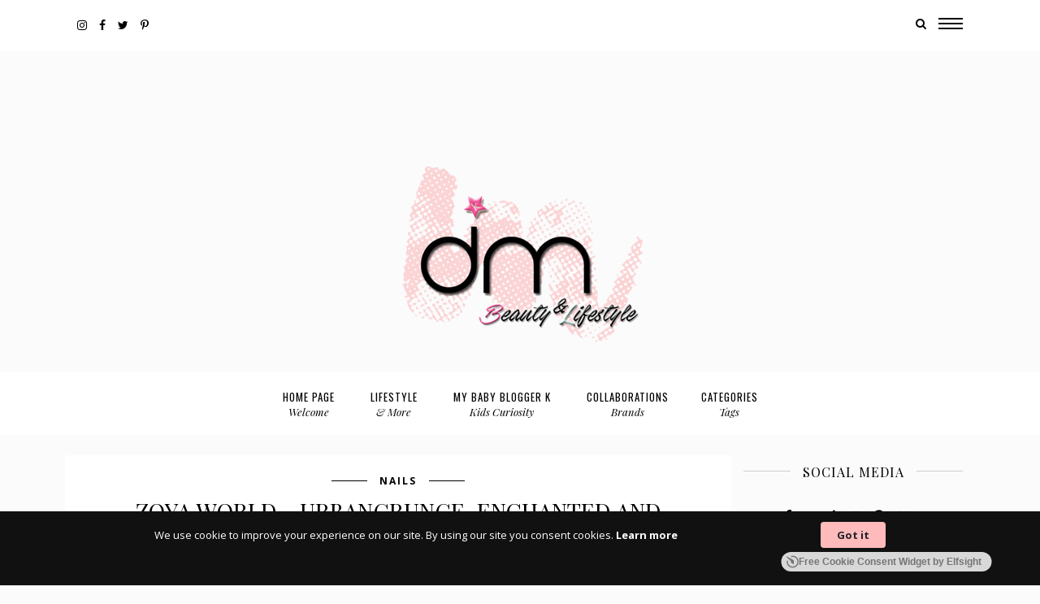

--- FILE ---
content_type: text/html; charset=UTF-8
request_url: http://www.diemmemakeup.com/2017/02/zoya-world-urbangrunge-enchanted-and.html
body_size: 43575
content:
<!DOCTYPE html>
<html class='v2' dir='ltr' xmlns='http://www.w3.org/1999/xhtml' xmlns:b='http://www.google.com/2005/gml/b' xmlns:data='http://www.google.com/2005/gml/data' xmlns:expr='http://www.google.com/2005/gml/expr'>
<head>
<link href='https://www.blogger.com/static/v1/widgets/335934321-css_bundle_v2.css' rel='stylesheet' type='text/css'/>
<meta content='width=device-width, initial-scale=1' name='viewport'/>
<meta content='text/html; charset=UTF-8' http-equiv='Content-Type'/>
<meta content='blogger' name='generator'/>
<link href='http://www.diemmemakeup.com/favicon.ico' rel='icon' type='image/x-icon'/>
<link href='http://www.diemmemakeup.com/2017/02/zoya-world-urbangrunge-enchanted-and.html' rel='canonical'/>
<link rel="alternate" type="application/atom+xml" title="Diemmemakeup - Atom" href="http://www.diemmemakeup.com/feeds/posts/default" />
<link rel="alternate" type="application/rss+xml" title="Diemmemakeup - RSS" href="http://www.diemmemakeup.com/feeds/posts/default?alt=rss" />
<link rel="service.post" type="application/atom+xml" title="Diemmemakeup - Atom" href="https://www.blogger.com/feeds/2559877107771590734/posts/default" />

<link rel="alternate" type="application/atom+xml" title="Diemmemakeup - Atom" href="http://www.diemmemakeup.com/feeds/4989370912414420349/comments/default" />
<!--Can't find substitution for tag [blog.ieCssRetrofitLinks]-->
<link href='https://blogger.googleusercontent.com/img/b/R29vZ2xl/AVvXsEjYZ8MtIVFs3Lf1ASoRgC_C_GuVPQGpqJ0T-Bk2R5hQVTCDC24yVSarkflBHon7fkR-jDjqp32gkCyFUvXBokZS46uCwraeCfCBNaQRaGjVKzDs6BGq4A0wY5DSJKaVkAHey9N7y3hPuDU/s1600/20170203_160758.png' rel='image_src'/>
<meta content='http://www.diemmemakeup.com/2017/02/zoya-world-urbangrunge-enchanted-and.html' property='og:url'/>
<meta content='Zoya World - URBANGRUNGE, ENCHANTED and CREAM LIPSTICK.' property='og:title'/>
<meta content='Make Up, Life Style e tanto shopping!' property='og:description'/>
<meta content='https://blogger.googleusercontent.com/img/b/R29vZ2xl/AVvXsEjYZ8MtIVFs3Lf1ASoRgC_C_GuVPQGpqJ0T-Bk2R5hQVTCDC24yVSarkflBHon7fkR-jDjqp32gkCyFUvXBokZS46uCwraeCfCBNaQRaGjVKzDs6BGq4A0wY5DSJKaVkAHey9N7y3hPuDU/w1200-h630-p-k-no-nu/20170203_160758.png' property='og:image'/>
<title>Diemmemakeup: Zoya World - URBANGRUNGE, ENCHANTED and CREAM LIPSTICK.</title>
<link href='https://fonts.googleapis.com/css?family=Playfair+Display:400,400i' rel='stylesheet'/>
<link href='https://fonts.googleapis.com/css?family=Open+Sans:400,700' rel='stylesheet'/>
<link href='https://fonts.googleapis.com/css?family=Oswald' rel='stylesheet'/>
<link href='https://maxcdn.bootstrapcdn.com/font-awesome/4.7.0/css/font-awesome.min.css' rel='stylesheet'/>
<script src='https://ajax.googleapis.com/ajax/libs/jquery/1.10.1/jquery.min.js'></script>
<script src='https://cdnjs.cloudflare.com/ajax/libs/modernizr/2.8.2/modernizr.js'></script>
<script src='https://cdnjs.cloudflare.com/ajax/libs/bPopup/0.11.0/jquery.bpopup.min.js'></script>
<script src='https://cdnjs.cloudflare.com/ajax/libs/fitvids/1.1.0/jquery.fitvids.min.js' type='text/javascript'></script>
<style type='text/css'>@font-face{font-family:'Open Sans';font-style:normal;font-weight:300;font-stretch:100%;font-display:swap;src:url(//fonts.gstatic.com/s/opensans/v44/memvYaGs126MiZpBA-UvWbX2vVnXBbObj2OVTSKmu0SC55K5gw.woff2)format('woff2');unicode-range:U+0460-052F,U+1C80-1C8A,U+20B4,U+2DE0-2DFF,U+A640-A69F,U+FE2E-FE2F;}@font-face{font-family:'Open Sans';font-style:normal;font-weight:300;font-stretch:100%;font-display:swap;src:url(//fonts.gstatic.com/s/opensans/v44/memvYaGs126MiZpBA-UvWbX2vVnXBbObj2OVTSumu0SC55K5gw.woff2)format('woff2');unicode-range:U+0301,U+0400-045F,U+0490-0491,U+04B0-04B1,U+2116;}@font-face{font-family:'Open Sans';font-style:normal;font-weight:300;font-stretch:100%;font-display:swap;src:url(//fonts.gstatic.com/s/opensans/v44/memvYaGs126MiZpBA-UvWbX2vVnXBbObj2OVTSOmu0SC55K5gw.woff2)format('woff2');unicode-range:U+1F00-1FFF;}@font-face{font-family:'Open Sans';font-style:normal;font-weight:300;font-stretch:100%;font-display:swap;src:url(//fonts.gstatic.com/s/opensans/v44/memvYaGs126MiZpBA-UvWbX2vVnXBbObj2OVTSymu0SC55K5gw.woff2)format('woff2');unicode-range:U+0370-0377,U+037A-037F,U+0384-038A,U+038C,U+038E-03A1,U+03A3-03FF;}@font-face{font-family:'Open Sans';font-style:normal;font-weight:300;font-stretch:100%;font-display:swap;src:url(//fonts.gstatic.com/s/opensans/v44/memvYaGs126MiZpBA-UvWbX2vVnXBbObj2OVTS2mu0SC55K5gw.woff2)format('woff2');unicode-range:U+0307-0308,U+0590-05FF,U+200C-2010,U+20AA,U+25CC,U+FB1D-FB4F;}@font-face{font-family:'Open Sans';font-style:normal;font-weight:300;font-stretch:100%;font-display:swap;src:url(//fonts.gstatic.com/s/opensans/v44/memvYaGs126MiZpBA-UvWbX2vVnXBbObj2OVTVOmu0SC55K5gw.woff2)format('woff2');unicode-range:U+0302-0303,U+0305,U+0307-0308,U+0310,U+0312,U+0315,U+031A,U+0326-0327,U+032C,U+032F-0330,U+0332-0333,U+0338,U+033A,U+0346,U+034D,U+0391-03A1,U+03A3-03A9,U+03B1-03C9,U+03D1,U+03D5-03D6,U+03F0-03F1,U+03F4-03F5,U+2016-2017,U+2034-2038,U+203C,U+2040,U+2043,U+2047,U+2050,U+2057,U+205F,U+2070-2071,U+2074-208E,U+2090-209C,U+20D0-20DC,U+20E1,U+20E5-20EF,U+2100-2112,U+2114-2115,U+2117-2121,U+2123-214F,U+2190,U+2192,U+2194-21AE,U+21B0-21E5,U+21F1-21F2,U+21F4-2211,U+2213-2214,U+2216-22FF,U+2308-230B,U+2310,U+2319,U+231C-2321,U+2336-237A,U+237C,U+2395,U+239B-23B7,U+23D0,U+23DC-23E1,U+2474-2475,U+25AF,U+25B3,U+25B7,U+25BD,U+25C1,U+25CA,U+25CC,U+25FB,U+266D-266F,U+27C0-27FF,U+2900-2AFF,U+2B0E-2B11,U+2B30-2B4C,U+2BFE,U+3030,U+FF5B,U+FF5D,U+1D400-1D7FF,U+1EE00-1EEFF;}@font-face{font-family:'Open Sans';font-style:normal;font-weight:300;font-stretch:100%;font-display:swap;src:url(//fonts.gstatic.com/s/opensans/v44/memvYaGs126MiZpBA-UvWbX2vVnXBbObj2OVTUGmu0SC55K5gw.woff2)format('woff2');unicode-range:U+0001-000C,U+000E-001F,U+007F-009F,U+20DD-20E0,U+20E2-20E4,U+2150-218F,U+2190,U+2192,U+2194-2199,U+21AF,U+21E6-21F0,U+21F3,U+2218-2219,U+2299,U+22C4-22C6,U+2300-243F,U+2440-244A,U+2460-24FF,U+25A0-27BF,U+2800-28FF,U+2921-2922,U+2981,U+29BF,U+29EB,U+2B00-2BFF,U+4DC0-4DFF,U+FFF9-FFFB,U+10140-1018E,U+10190-1019C,U+101A0,U+101D0-101FD,U+102E0-102FB,U+10E60-10E7E,U+1D2C0-1D2D3,U+1D2E0-1D37F,U+1F000-1F0FF,U+1F100-1F1AD,U+1F1E6-1F1FF,U+1F30D-1F30F,U+1F315,U+1F31C,U+1F31E,U+1F320-1F32C,U+1F336,U+1F378,U+1F37D,U+1F382,U+1F393-1F39F,U+1F3A7-1F3A8,U+1F3AC-1F3AF,U+1F3C2,U+1F3C4-1F3C6,U+1F3CA-1F3CE,U+1F3D4-1F3E0,U+1F3ED,U+1F3F1-1F3F3,U+1F3F5-1F3F7,U+1F408,U+1F415,U+1F41F,U+1F426,U+1F43F,U+1F441-1F442,U+1F444,U+1F446-1F449,U+1F44C-1F44E,U+1F453,U+1F46A,U+1F47D,U+1F4A3,U+1F4B0,U+1F4B3,U+1F4B9,U+1F4BB,U+1F4BF,U+1F4C8-1F4CB,U+1F4D6,U+1F4DA,U+1F4DF,U+1F4E3-1F4E6,U+1F4EA-1F4ED,U+1F4F7,U+1F4F9-1F4FB,U+1F4FD-1F4FE,U+1F503,U+1F507-1F50B,U+1F50D,U+1F512-1F513,U+1F53E-1F54A,U+1F54F-1F5FA,U+1F610,U+1F650-1F67F,U+1F687,U+1F68D,U+1F691,U+1F694,U+1F698,U+1F6AD,U+1F6B2,U+1F6B9-1F6BA,U+1F6BC,U+1F6C6-1F6CF,U+1F6D3-1F6D7,U+1F6E0-1F6EA,U+1F6F0-1F6F3,U+1F6F7-1F6FC,U+1F700-1F7FF,U+1F800-1F80B,U+1F810-1F847,U+1F850-1F859,U+1F860-1F887,U+1F890-1F8AD,U+1F8B0-1F8BB,U+1F8C0-1F8C1,U+1F900-1F90B,U+1F93B,U+1F946,U+1F984,U+1F996,U+1F9E9,U+1FA00-1FA6F,U+1FA70-1FA7C,U+1FA80-1FA89,U+1FA8F-1FAC6,U+1FACE-1FADC,U+1FADF-1FAE9,U+1FAF0-1FAF8,U+1FB00-1FBFF;}@font-face{font-family:'Open Sans';font-style:normal;font-weight:300;font-stretch:100%;font-display:swap;src:url(//fonts.gstatic.com/s/opensans/v44/memvYaGs126MiZpBA-UvWbX2vVnXBbObj2OVTSCmu0SC55K5gw.woff2)format('woff2');unicode-range:U+0102-0103,U+0110-0111,U+0128-0129,U+0168-0169,U+01A0-01A1,U+01AF-01B0,U+0300-0301,U+0303-0304,U+0308-0309,U+0323,U+0329,U+1EA0-1EF9,U+20AB;}@font-face{font-family:'Open Sans';font-style:normal;font-weight:300;font-stretch:100%;font-display:swap;src:url(//fonts.gstatic.com/s/opensans/v44/memvYaGs126MiZpBA-UvWbX2vVnXBbObj2OVTSGmu0SC55K5gw.woff2)format('woff2');unicode-range:U+0100-02BA,U+02BD-02C5,U+02C7-02CC,U+02CE-02D7,U+02DD-02FF,U+0304,U+0308,U+0329,U+1D00-1DBF,U+1E00-1E9F,U+1EF2-1EFF,U+2020,U+20A0-20AB,U+20AD-20C0,U+2113,U+2C60-2C7F,U+A720-A7FF;}@font-face{font-family:'Open Sans';font-style:normal;font-weight:300;font-stretch:100%;font-display:swap;src:url(//fonts.gstatic.com/s/opensans/v44/memvYaGs126MiZpBA-UvWbX2vVnXBbObj2OVTS-mu0SC55I.woff2)format('woff2');unicode-range:U+0000-00FF,U+0131,U+0152-0153,U+02BB-02BC,U+02C6,U+02DA,U+02DC,U+0304,U+0308,U+0329,U+2000-206F,U+20AC,U+2122,U+2191,U+2193,U+2212,U+2215,U+FEFF,U+FFFD;}@font-face{font-family:'Open Sans';font-style:normal;font-weight:400;font-stretch:100%;font-display:swap;src:url(//fonts.gstatic.com/s/opensans/v44/memvYaGs126MiZpBA-UvWbX2vVnXBbObj2OVTSKmu0SC55K5gw.woff2)format('woff2');unicode-range:U+0460-052F,U+1C80-1C8A,U+20B4,U+2DE0-2DFF,U+A640-A69F,U+FE2E-FE2F;}@font-face{font-family:'Open Sans';font-style:normal;font-weight:400;font-stretch:100%;font-display:swap;src:url(//fonts.gstatic.com/s/opensans/v44/memvYaGs126MiZpBA-UvWbX2vVnXBbObj2OVTSumu0SC55K5gw.woff2)format('woff2');unicode-range:U+0301,U+0400-045F,U+0490-0491,U+04B0-04B1,U+2116;}@font-face{font-family:'Open Sans';font-style:normal;font-weight:400;font-stretch:100%;font-display:swap;src:url(//fonts.gstatic.com/s/opensans/v44/memvYaGs126MiZpBA-UvWbX2vVnXBbObj2OVTSOmu0SC55K5gw.woff2)format('woff2');unicode-range:U+1F00-1FFF;}@font-face{font-family:'Open Sans';font-style:normal;font-weight:400;font-stretch:100%;font-display:swap;src:url(//fonts.gstatic.com/s/opensans/v44/memvYaGs126MiZpBA-UvWbX2vVnXBbObj2OVTSymu0SC55K5gw.woff2)format('woff2');unicode-range:U+0370-0377,U+037A-037F,U+0384-038A,U+038C,U+038E-03A1,U+03A3-03FF;}@font-face{font-family:'Open Sans';font-style:normal;font-weight:400;font-stretch:100%;font-display:swap;src:url(//fonts.gstatic.com/s/opensans/v44/memvYaGs126MiZpBA-UvWbX2vVnXBbObj2OVTS2mu0SC55K5gw.woff2)format('woff2');unicode-range:U+0307-0308,U+0590-05FF,U+200C-2010,U+20AA,U+25CC,U+FB1D-FB4F;}@font-face{font-family:'Open Sans';font-style:normal;font-weight:400;font-stretch:100%;font-display:swap;src:url(//fonts.gstatic.com/s/opensans/v44/memvYaGs126MiZpBA-UvWbX2vVnXBbObj2OVTVOmu0SC55K5gw.woff2)format('woff2');unicode-range:U+0302-0303,U+0305,U+0307-0308,U+0310,U+0312,U+0315,U+031A,U+0326-0327,U+032C,U+032F-0330,U+0332-0333,U+0338,U+033A,U+0346,U+034D,U+0391-03A1,U+03A3-03A9,U+03B1-03C9,U+03D1,U+03D5-03D6,U+03F0-03F1,U+03F4-03F5,U+2016-2017,U+2034-2038,U+203C,U+2040,U+2043,U+2047,U+2050,U+2057,U+205F,U+2070-2071,U+2074-208E,U+2090-209C,U+20D0-20DC,U+20E1,U+20E5-20EF,U+2100-2112,U+2114-2115,U+2117-2121,U+2123-214F,U+2190,U+2192,U+2194-21AE,U+21B0-21E5,U+21F1-21F2,U+21F4-2211,U+2213-2214,U+2216-22FF,U+2308-230B,U+2310,U+2319,U+231C-2321,U+2336-237A,U+237C,U+2395,U+239B-23B7,U+23D0,U+23DC-23E1,U+2474-2475,U+25AF,U+25B3,U+25B7,U+25BD,U+25C1,U+25CA,U+25CC,U+25FB,U+266D-266F,U+27C0-27FF,U+2900-2AFF,U+2B0E-2B11,U+2B30-2B4C,U+2BFE,U+3030,U+FF5B,U+FF5D,U+1D400-1D7FF,U+1EE00-1EEFF;}@font-face{font-family:'Open Sans';font-style:normal;font-weight:400;font-stretch:100%;font-display:swap;src:url(//fonts.gstatic.com/s/opensans/v44/memvYaGs126MiZpBA-UvWbX2vVnXBbObj2OVTUGmu0SC55K5gw.woff2)format('woff2');unicode-range:U+0001-000C,U+000E-001F,U+007F-009F,U+20DD-20E0,U+20E2-20E4,U+2150-218F,U+2190,U+2192,U+2194-2199,U+21AF,U+21E6-21F0,U+21F3,U+2218-2219,U+2299,U+22C4-22C6,U+2300-243F,U+2440-244A,U+2460-24FF,U+25A0-27BF,U+2800-28FF,U+2921-2922,U+2981,U+29BF,U+29EB,U+2B00-2BFF,U+4DC0-4DFF,U+FFF9-FFFB,U+10140-1018E,U+10190-1019C,U+101A0,U+101D0-101FD,U+102E0-102FB,U+10E60-10E7E,U+1D2C0-1D2D3,U+1D2E0-1D37F,U+1F000-1F0FF,U+1F100-1F1AD,U+1F1E6-1F1FF,U+1F30D-1F30F,U+1F315,U+1F31C,U+1F31E,U+1F320-1F32C,U+1F336,U+1F378,U+1F37D,U+1F382,U+1F393-1F39F,U+1F3A7-1F3A8,U+1F3AC-1F3AF,U+1F3C2,U+1F3C4-1F3C6,U+1F3CA-1F3CE,U+1F3D4-1F3E0,U+1F3ED,U+1F3F1-1F3F3,U+1F3F5-1F3F7,U+1F408,U+1F415,U+1F41F,U+1F426,U+1F43F,U+1F441-1F442,U+1F444,U+1F446-1F449,U+1F44C-1F44E,U+1F453,U+1F46A,U+1F47D,U+1F4A3,U+1F4B0,U+1F4B3,U+1F4B9,U+1F4BB,U+1F4BF,U+1F4C8-1F4CB,U+1F4D6,U+1F4DA,U+1F4DF,U+1F4E3-1F4E6,U+1F4EA-1F4ED,U+1F4F7,U+1F4F9-1F4FB,U+1F4FD-1F4FE,U+1F503,U+1F507-1F50B,U+1F50D,U+1F512-1F513,U+1F53E-1F54A,U+1F54F-1F5FA,U+1F610,U+1F650-1F67F,U+1F687,U+1F68D,U+1F691,U+1F694,U+1F698,U+1F6AD,U+1F6B2,U+1F6B9-1F6BA,U+1F6BC,U+1F6C6-1F6CF,U+1F6D3-1F6D7,U+1F6E0-1F6EA,U+1F6F0-1F6F3,U+1F6F7-1F6FC,U+1F700-1F7FF,U+1F800-1F80B,U+1F810-1F847,U+1F850-1F859,U+1F860-1F887,U+1F890-1F8AD,U+1F8B0-1F8BB,U+1F8C0-1F8C1,U+1F900-1F90B,U+1F93B,U+1F946,U+1F984,U+1F996,U+1F9E9,U+1FA00-1FA6F,U+1FA70-1FA7C,U+1FA80-1FA89,U+1FA8F-1FAC6,U+1FACE-1FADC,U+1FADF-1FAE9,U+1FAF0-1FAF8,U+1FB00-1FBFF;}@font-face{font-family:'Open Sans';font-style:normal;font-weight:400;font-stretch:100%;font-display:swap;src:url(//fonts.gstatic.com/s/opensans/v44/memvYaGs126MiZpBA-UvWbX2vVnXBbObj2OVTSCmu0SC55K5gw.woff2)format('woff2');unicode-range:U+0102-0103,U+0110-0111,U+0128-0129,U+0168-0169,U+01A0-01A1,U+01AF-01B0,U+0300-0301,U+0303-0304,U+0308-0309,U+0323,U+0329,U+1EA0-1EF9,U+20AB;}@font-face{font-family:'Open Sans';font-style:normal;font-weight:400;font-stretch:100%;font-display:swap;src:url(//fonts.gstatic.com/s/opensans/v44/memvYaGs126MiZpBA-UvWbX2vVnXBbObj2OVTSGmu0SC55K5gw.woff2)format('woff2');unicode-range:U+0100-02BA,U+02BD-02C5,U+02C7-02CC,U+02CE-02D7,U+02DD-02FF,U+0304,U+0308,U+0329,U+1D00-1DBF,U+1E00-1E9F,U+1EF2-1EFF,U+2020,U+20A0-20AB,U+20AD-20C0,U+2113,U+2C60-2C7F,U+A720-A7FF;}@font-face{font-family:'Open Sans';font-style:normal;font-weight:400;font-stretch:100%;font-display:swap;src:url(//fonts.gstatic.com/s/opensans/v44/memvYaGs126MiZpBA-UvWbX2vVnXBbObj2OVTS-mu0SC55I.woff2)format('woff2');unicode-range:U+0000-00FF,U+0131,U+0152-0153,U+02BB-02BC,U+02C6,U+02DA,U+02DC,U+0304,U+0308,U+0329,U+2000-206F,U+20AC,U+2122,U+2191,U+2193,U+2212,U+2215,U+FEFF,U+FFFD;}@font-face{font-family:'Oswald';font-style:normal;font-weight:300;font-display:swap;src:url(//fonts.gstatic.com/s/oswald/v57/TK3IWkUHHAIjg75cFRf3bXL8LICs13Fv40pKlN4NNSeSASwcEWlbHYjMdZwlou4.woff2)format('woff2');unicode-range:U+0460-052F,U+1C80-1C8A,U+20B4,U+2DE0-2DFF,U+A640-A69F,U+FE2E-FE2F;}@font-face{font-family:'Oswald';font-style:normal;font-weight:300;font-display:swap;src:url(//fonts.gstatic.com/s/oswald/v57/TK3IWkUHHAIjg75cFRf3bXL8LICs13Fv40pKlN4NNSeSASwcEWlSHYjMdZwlou4.woff2)format('woff2');unicode-range:U+0301,U+0400-045F,U+0490-0491,U+04B0-04B1,U+2116;}@font-face{font-family:'Oswald';font-style:normal;font-weight:300;font-display:swap;src:url(//fonts.gstatic.com/s/oswald/v57/TK3IWkUHHAIjg75cFRf3bXL8LICs13Fv40pKlN4NNSeSASwcEWlZHYjMdZwlou4.woff2)format('woff2');unicode-range:U+0102-0103,U+0110-0111,U+0128-0129,U+0168-0169,U+01A0-01A1,U+01AF-01B0,U+0300-0301,U+0303-0304,U+0308-0309,U+0323,U+0329,U+1EA0-1EF9,U+20AB;}@font-face{font-family:'Oswald';font-style:normal;font-weight:300;font-display:swap;src:url(//fonts.gstatic.com/s/oswald/v57/TK3IWkUHHAIjg75cFRf3bXL8LICs13Fv40pKlN4NNSeSASwcEWlYHYjMdZwlou4.woff2)format('woff2');unicode-range:U+0100-02BA,U+02BD-02C5,U+02C7-02CC,U+02CE-02D7,U+02DD-02FF,U+0304,U+0308,U+0329,U+1D00-1DBF,U+1E00-1E9F,U+1EF2-1EFF,U+2020,U+20A0-20AB,U+20AD-20C0,U+2113,U+2C60-2C7F,U+A720-A7FF;}@font-face{font-family:'Oswald';font-style:normal;font-weight:300;font-display:swap;src:url(//fonts.gstatic.com/s/oswald/v57/TK3IWkUHHAIjg75cFRf3bXL8LICs13Fv40pKlN4NNSeSASwcEWlWHYjMdZwl.woff2)format('woff2');unicode-range:U+0000-00FF,U+0131,U+0152-0153,U+02BB-02BC,U+02C6,U+02DA,U+02DC,U+0304,U+0308,U+0329,U+2000-206F,U+20AC,U+2122,U+2191,U+2193,U+2212,U+2215,U+FEFF,U+FFFD;}@font-face{font-family:'Oswald';font-style:normal;font-weight:400;font-display:swap;src:url(//fonts.gstatic.com/s/oswald/v57/TK3IWkUHHAIjg75cFRf3bXL8LICs13Fv40pKlN4NNSeSASwcEWlbHYjMdZwlou4.woff2)format('woff2');unicode-range:U+0460-052F,U+1C80-1C8A,U+20B4,U+2DE0-2DFF,U+A640-A69F,U+FE2E-FE2F;}@font-face{font-family:'Oswald';font-style:normal;font-weight:400;font-display:swap;src:url(//fonts.gstatic.com/s/oswald/v57/TK3IWkUHHAIjg75cFRf3bXL8LICs13Fv40pKlN4NNSeSASwcEWlSHYjMdZwlou4.woff2)format('woff2');unicode-range:U+0301,U+0400-045F,U+0490-0491,U+04B0-04B1,U+2116;}@font-face{font-family:'Oswald';font-style:normal;font-weight:400;font-display:swap;src:url(//fonts.gstatic.com/s/oswald/v57/TK3IWkUHHAIjg75cFRf3bXL8LICs13Fv40pKlN4NNSeSASwcEWlZHYjMdZwlou4.woff2)format('woff2');unicode-range:U+0102-0103,U+0110-0111,U+0128-0129,U+0168-0169,U+01A0-01A1,U+01AF-01B0,U+0300-0301,U+0303-0304,U+0308-0309,U+0323,U+0329,U+1EA0-1EF9,U+20AB;}@font-face{font-family:'Oswald';font-style:normal;font-weight:400;font-display:swap;src:url(//fonts.gstatic.com/s/oswald/v57/TK3IWkUHHAIjg75cFRf3bXL8LICs13Fv40pKlN4NNSeSASwcEWlYHYjMdZwlou4.woff2)format('woff2');unicode-range:U+0100-02BA,U+02BD-02C5,U+02C7-02CC,U+02CE-02D7,U+02DD-02FF,U+0304,U+0308,U+0329,U+1D00-1DBF,U+1E00-1E9F,U+1EF2-1EFF,U+2020,U+20A0-20AB,U+20AD-20C0,U+2113,U+2C60-2C7F,U+A720-A7FF;}@font-face{font-family:'Oswald';font-style:normal;font-weight:400;font-display:swap;src:url(//fonts.gstatic.com/s/oswald/v57/TK3IWkUHHAIjg75cFRf3bXL8LICs13Fv40pKlN4NNSeSASwcEWlWHYjMdZwl.woff2)format('woff2');unicode-range:U+0000-00FF,U+0131,U+0152-0153,U+02BB-02BC,U+02C6,U+02DA,U+02DC,U+0304,U+0308,U+0329,U+2000-206F,U+20AC,U+2122,U+2191,U+2193,U+2212,U+2215,U+FEFF,U+FFFD;}@font-face{font-family:'Playfair Display';font-style:italic;font-weight:400;font-display:swap;src:url(//fonts.gstatic.com/s/playfairdisplay/v40/nuFRD-vYSZviVYUb_rj3ij__anPXDTnCjmHKM4nYO7KN_qiTXtXA-X-uE0qEE5Do.woff2)format('woff2');unicode-range:U+0301,U+0400-045F,U+0490-0491,U+04B0-04B1,U+2116;}@font-face{font-family:'Playfair Display';font-style:italic;font-weight:400;font-display:swap;src:url(//fonts.gstatic.com/s/playfairdisplay/v40/nuFRD-vYSZviVYUb_rj3ij__anPXDTnCjmHKM4nYO7KN_qiTXt7A-X-uE0qEE5Do.woff2)format('woff2');unicode-range:U+0102-0103,U+0110-0111,U+0128-0129,U+0168-0169,U+01A0-01A1,U+01AF-01B0,U+0300-0301,U+0303-0304,U+0308-0309,U+0323,U+0329,U+1EA0-1EF9,U+20AB;}@font-face{font-family:'Playfair Display';font-style:italic;font-weight:400;font-display:swap;src:url(//fonts.gstatic.com/s/playfairdisplay/v40/nuFRD-vYSZviVYUb_rj3ij__anPXDTnCjmHKM4nYO7KN_qiTXt_A-X-uE0qEE5Do.woff2)format('woff2');unicode-range:U+0100-02BA,U+02BD-02C5,U+02C7-02CC,U+02CE-02D7,U+02DD-02FF,U+0304,U+0308,U+0329,U+1D00-1DBF,U+1E00-1E9F,U+1EF2-1EFF,U+2020,U+20A0-20AB,U+20AD-20C0,U+2113,U+2C60-2C7F,U+A720-A7FF;}@font-face{font-family:'Playfair Display';font-style:italic;font-weight:400;font-display:swap;src:url(//fonts.gstatic.com/s/playfairdisplay/v40/nuFRD-vYSZviVYUb_rj3ij__anPXDTnCjmHKM4nYO7KN_qiTXtHA-X-uE0qEEw.woff2)format('woff2');unicode-range:U+0000-00FF,U+0131,U+0152-0153,U+02BB-02BC,U+02C6,U+02DA,U+02DC,U+0304,U+0308,U+0329,U+2000-206F,U+20AC,U+2122,U+2191,U+2193,U+2212,U+2215,U+FEFF,U+FFFD;}@font-face{font-family:'Playfair Display';font-style:normal;font-weight:400;font-display:swap;src:url(//fonts.gstatic.com/s/playfairdisplay/v40/nuFvD-vYSZviVYUb_rj3ij__anPXJzDwcbmjWBN2PKdFvXDTbtPK-F2qC0usEw.woff2)format('woff2');unicode-range:U+0301,U+0400-045F,U+0490-0491,U+04B0-04B1,U+2116;}@font-face{font-family:'Playfair Display';font-style:normal;font-weight:400;font-display:swap;src:url(//fonts.gstatic.com/s/playfairdisplay/v40/nuFvD-vYSZviVYUb_rj3ij__anPXJzDwcbmjWBN2PKdFvXDYbtPK-F2qC0usEw.woff2)format('woff2');unicode-range:U+0102-0103,U+0110-0111,U+0128-0129,U+0168-0169,U+01A0-01A1,U+01AF-01B0,U+0300-0301,U+0303-0304,U+0308-0309,U+0323,U+0329,U+1EA0-1EF9,U+20AB;}@font-face{font-family:'Playfair Display';font-style:normal;font-weight:400;font-display:swap;src:url(//fonts.gstatic.com/s/playfairdisplay/v40/nuFvD-vYSZviVYUb_rj3ij__anPXJzDwcbmjWBN2PKdFvXDZbtPK-F2qC0usEw.woff2)format('woff2');unicode-range:U+0100-02BA,U+02BD-02C5,U+02C7-02CC,U+02CE-02D7,U+02DD-02FF,U+0304,U+0308,U+0329,U+1D00-1DBF,U+1E00-1E9F,U+1EF2-1EFF,U+2020,U+20A0-20AB,U+20AD-20C0,U+2113,U+2C60-2C7F,U+A720-A7FF;}@font-face{font-family:'Playfair Display';font-style:normal;font-weight:400;font-display:swap;src:url(//fonts.gstatic.com/s/playfairdisplay/v40/nuFvD-vYSZviVYUb_rj3ij__anPXJzDwcbmjWBN2PKdFvXDXbtPK-F2qC0s.woff2)format('woff2');unicode-range:U+0000-00FF,U+0131,U+0152-0153,U+02BB-02BC,U+02C6,U+02DA,U+02DC,U+0304,U+0308,U+0329,U+2000-206F,U+20AC,U+2122,U+2191,U+2193,U+2212,U+2215,U+FEFF,U+FFFD;}</style>
<style id='page-skin-1' type='text/css'><!--
/*
-----------------------------------------------
Name:     Custom Design
Version:  1.0
Designer: Underline Designs
URL:      http://underlinedesigns.com/
----------------------------------------------- */
/* Variable definitions
====================
<Variable name="keycolor" description="Main Color" type="color" default="#66bbdd" />
<Group description="Body Text" selector="body">
<Variable name="body.font" description="Font" type="font" default="normal normal 15px 'Open Sans', sans-serif" />
<Variable name="body.text.color" description="Text Color" type="color" default="#444" />
</Group>
<Group description="Backgrounds" selector=".body-fauxcolumns-outer">
<Variable name="content.background.color" description="Outer Background" type="color" default="#fbfbfb" />
<Variable name="inner.background.color" description="Inner Background" type="color" default="#fff" />
<Variable name="header.background.color" description="Header Background" type="color" default="transparent" />
</Group>
<Group description="Highlighted Text" selector="body">
<Variable name="highlight.color" description="Hightlight Text Color" type="color" default="#DEDEDE" />
<Variable name="highlight.background.color" description="Highlight Background Color" type="color" default="#444" />
</Group>
<Group description="Scroll Bar" selector="body">
<Variable name="scroll.color.background" description="Scroll Bar" type="color" default="#c3c3c3" />
<Variable name="scroll.color" description="Scroll Thumb" type="color" default="#737373" />
<Variable name="scroll.color.hover" description="Scroll Thumb Hover" type="color" default="#eee" />
</Group>
<Group description="Links" selector=".main-outer">
<Variable name="link.color" description="Link Color" type="color" default="#444" />
<Variable name="link.hover.color" description="Hover Color" type="color" default="#f6c2c4" />
</Group>
<Group description="Post Links" selector=".post-body">
<Variable name="plink.color" description="Link Color" type="color" default="#f6c2c4" />
<Variable name="plink.hover.color" description="Hover Color" type="color" default="#f6c2c4" />
<Variable name="plink.visited.color" description="Visited Color" type="color" default="#888888" />
</Group>
<Group description="Blog Title" selector=".header h1">
<Variable name="header.font" description="Font" type="font" default="normal 300 63px 'Oswald', sans-serif" />
<Variable name="home.header.text.color" description="Homepage Title Color" type="color" default="#000" />
<Variable name="header.text.color" description="Title Color" type="color" default="#444" />
</Group>
<Group description="Blog Description" selector=".header .description">
<Variable name="description.font" description="Font" type="font" default="italic normal 12px 'Times New Roman', Times, serif" />
<Variable name="description.text.color" description="Description Color" type="color" default="#444" />
<Variable name="desc.background.color" description="Description Background" type="color" default="#ffffff" />
</Group>
<Group description="Tabs Text" selector=".tabs-inner .widget li a">
<Variable name="tabs.font" description="Font" type="font" default="normal normal 13px 'Oswald', sans-serif" />
<Variable name="tabs.text.color" description="Text Color" type="color" default="#444" />
<Variable name="tabs.hover.text.color" description="Hover Color" type="color" default="#eee" />
</Group>
<Group description="Tabs Background" selector=".tabs-outer .PageList">
<Variable name="tabs.background.color" description="Background Color" type="color" default="#fff" />
</Group>
<Group description="Side Panel" selector=".sliding-menu">
<Variable name="slidem.background.color" description="Background Color" type="color" default="#fff" />
<Variable name="slidem.color" description="Tabs Color" type="color" default="#000" />
<Variable name="slidem.hover.color" description="Tabs Hover Color" type="color" default="#f6c2c4" />
</Group>
<Group description="Slider Content" selector=".slide-desc">
<Variable name="slider.title.font" description="Font" type="font" default="normal 400 20px 'Playfair Display', serif" />
<Variable name="slider.title.color" description="Title Color" type="color" default="#4e4d4c" />
</Group>
<Group description="Categories" selector=".gridsection-table">
<Variable name="title.grid.font" description="Title Font" type="font" default="normal normal 13px 'Oswald', sans-serif" />
</Group>
<Group description="Snippets and Titles" selector=".main-outer">
<Variable name="snippet.font" description="Snippet Font" type="font" default="normal 400 13px 'open sans', sans-serif" />
<Variable name="snippet.color" description="Snippet Color" type="color" default="#797979" />
<Variable name="snippet.title.color" description="Title Color" type="color" default="#444" />
<Variable name="snippet.title.hover.color" description="Title Hover Color" type="color" default="#f6c2c4" />
<Variable name="snippet.title.font" description="Title Font" type="font" default="normal 400 14px 'Playfair Display', serif" />
</Group>
<Group description="View Older Button" selector=".viewmore">
<Variable name="view.more.font" description="Font" type="font" default="normal normal 10px 'Open Sans', sans-serif" />
<Variable name="view.more.background.color" description="Background Color" type="color" default="#444" />
<Variable name="view.more.color" description="Text Color" type="color" default="#fff" />
<Variable name="view.more.hover.background.color" description="Hover Background Color" type="color" default="#fff" />
<Variable name="view.more.hover.color" description="Hover Text Color" type="color" default="#444" />
<Variable name="view.more.border.color" description="Border Color" type="color" default="#444" />
</Group>
<Group description="Featured Post" selector=".FeaturedPost">
<Variable name="fp.title.font" description="Title Font" type="font" default="normal 400 23px 'Playfair Display', serif" />
</Group>
<Group description="Post Title" selector=".post-title, .comments h4">
<Variable name="post.title.font" description="Font" type="font" default="normal 400 36px 'Playfair Display', serif" />
</Group>
<Group description="Quote Font" selector="blockquote">
<Variable name="quote.font" description="Font" type="font" default="italic normal 16px 'Playfair Display', Times, serif" />
</Group>
<Group description="Post Headings Font" selector=".post-content">
<Variable name="ph.title.font" description="Font" type="font" default="normal 300 30px 'Playfair Display', sans-serif" />
</Group>
<Group description="Comments User Font" selector=".comments .comments-content .user a">
<Variable name="comment.font" description="Font" type="font" default="normal 300 20px 'Oswald', sans-serif" />
</Group>
<Group description="Label Pages" selector=".label-cover">
<Variable name="label.font" description="Title Font" type="font" default="normal normal 20px 'Oswald', sans-serif" />
<Variable name="label.color" description="Title Color" type="color" default="#444" />
<Variable name="label.border" description="Border Color" type="color" default="#000" />
<Variable name="label.bg" description="Title background" type="color" default="#fbfbfb" />
</Group>
<Group description="Subscribe Title Box" selector=".content-inner">
<Variable name="follow.title.font" description="Title Font" type="font" default="normal 300 22px 'Open Sans', sans-serif" />
<Variable name="follow.title.background.color" description="Background Color" type="color" default="transparent"/>
<Variable name="follow.title.color" description="Text Color" type="color" default="#fff"/>
</Group>
<Group description="Subscribe Box" selector=".content-inner">
<Variable name="follow.box.background.color" description="Box Background Color" type="color" default="transparent" />
<Variable name="follow.font" description="Input Font" type="font" default="normal normal 10px 'Open Sans', sans-serif" />
<Variable name="follow.background.color" description="Submit Background" type="color" default="#000" />
<Variable name="follow.border.color" description="Input background" type="color" default="#eee" />
<Variable name="follow.borders.color" description="Border Color" type="color" default="transparent" />
<Variable name="follow.color" description="Submit Color" type="color" default="#fff" />
<Variable name="follow.hover.background.color" description="Submit Hover Background Color" type="color" default="#fff" />
<Variable name="follow.hover.color" description="Submit Hover Text Color" type="color" default="#000" />
</Group>
<Group description="Date Header" selector=".date-header">
<Variable name="date.header.color" description="Text Color" type="color" default="#aaa" />
<Variable name="date.header.background.color" description="Background Color" type="color" default="transparent" />
<Variable name="date.header.font" description="Text Font" type="font" default="normal normal 15px 'open sans', sans-serif" />
</Group>
<Group description="Post Footer" selector=".post-footer">
<Variable name="post.footer.text.color" description="Text Color" type="color" default="#444" />
<Variable name="post.footer.background.color" description="Background Color" type="color" default="#fff" />
<Variable name="post.footer.font" description="Title Font" type="font" default="normal normal 10px 'Open Sans', sans-serif" />
</Group>
<Group description="Gadgets" selector="h2">
<Variable name="widget.title.font" description="Title Font" type="font" default="normal 400 16px 'Playfair Display', serif" />
<Variable name="widget.title.text.color" description="Title Color" type="color" default="#444" />
<Variable name="widget.title.background.color" description="Background Color" type="color" default="#fbfbfb" />
<Variable name="widget.border.color" description="Border Color" type="color" default="#cecece" />
</Group>
<Group description="Side Panel Gadgets" selector="h2">
<Variable name="swidget.title.font" description="Title Font" type="font" default="normal 400 16px 'Playfair Display', serif" />
<Variable name="swidget.title.text.color" description="Title Color" type="color" default="#444" />
<Variable name="swidget.title.background.color" description="Background Color" type="color" default="#fff" />
<Variable name="swidget.border.color" description="Border Color" type="color" default="#cecece" />
</Group>
<Group description="Page Footer" selector=".footer-outer">
<Variable name="page.footer.background.color" description="Background Color" type="color" default="#fff" />
<Variable name="page.footer.color" description="Text Color" type="color" default="#000" />
</Group>
<Group description="Page Footer Links" selector=".footer-outer">
<Variable name="page.footer.link.color" description="Text Color" type="color" default="#000" />
<Variable name="page.footer.color.hover" description="Hover Text Color" type="color" default="#f0adad" />
</Group>
<Group description="Footer Gadgets" selector="h2">
<Variable name="fwidget.title.text.color" description="Title Color" type="color" default="#444" />
<Variable name="fwidget.title.background.color" description="Background Color" type="color" default="transparent" />
</Group>
<Group description="Status Message" selector=".status-msg-wrap">
<Variable name="statusmsg.font" description="Font" type="font" default="normal normal 10px 'Open Sans', sans-serif" />
<Variable name="statusmsg.background.color" description="Background Color" type="color" default="#ffffff" />
</Group>
<Group description="Accents" selector=".content-inner">
<Variable name="body.rule.color" description="Separator Line Color" type="color" default="#f0adad" />
<Variable name="tabs.border.color" description="Tabs Border Color" type="color" default="transparent" />
</Group>
<Variable name="body.background.override" description="Body Background Override" type="string" default="" />
<Variable name="mobile.button.color" description="Mobile Button Color" type="color" default="#ffffff" />
*/
/* Content
----------------------------------------------- */
/*! normalize.css v5.0.0 | MIT License | github.com/necolas/normalize.css */
html {
-ms-text-size-adjust: 100%;
-webkit-text-size-adjust: 100%
}
body {
margin: 0;
font: normal normal 15px 'Open Sans', sans-serif;
color: #000000;
background: #fbfbfb;
padding: 0;
text-align: justify;
}
html body .region-inner {
min-width: 0;
max-width: 100%;
width: auto;
}
article,
aside,
footer,
header,
nav,
main,
section {
display: block;
margin: 0;
padding: 0;
border: 0;
vertical-align: baseline
}
.section {
margin: 0;
padding: 0;
border: 0;
vertical-align: baseline
}
h1 {
font-size: 2em;
margin: .67em 0
}
h1,
h2,
h3,
h4,
h5,
h6 {
margin: 0 auto;
font: normal 300 30px 'Playfair Display', sans-serif;
}
h1 {
font-size: 55px;
}
h2 {
font-size: 40px;
}
h3 {
font-size: 30px;
}
h4 {
font-size: 20px;
}
h5 {
font-size: 16px;
}
h6 {
font-size: 14px;
}
figcaption,
figure {
display: block
}
figure {
margin: 1em 40px
}
hr {
box-sizing: content-box;
height: 0;
overflow: visible
}
pre {
font-family: monospace, monospace;
font-size: 1em
}
a {
text-decoration: none;
color: #000000;
-webkit-text-decoration-skip: objects
}
a:active,
a:hover {
text-decoration: none;
color: #f6c2c4;
outline-width: 0
}
.post-content a:link {
text-decoration: none;
color: #f6c2c4;
margin: 0 !important;
}
.post-content a:visited {
text-decoration: none;
color: #f6c2c4;
}
.post-content a:hover {
text-decoration: none;
color: #89d5c8;
}
abbr[title] {
border-bottom: 0;
text-decoration: none;
}
b,
strong {
font-weight: inherit
}
b,
strong {
font-weight: bolder
}
code,
kbd,
samp {
font-family: monospace, monospace;
font-size: 1em
}
dfn {
font-style: italic
}
mark {
background-color: #ff0;
color: #000
}
small {
font-size: 80%
}
blockquote {
font: italic normal 16px 'Playfair Display', Times, serif;
}
sub,
sup {
font-size: 75%;
line-height: 0;
position: relative;
vertical-align: baseline
}
.widget {
line-height: 2;
}
sub {
bottom: -0.25em
}
sup {
top: -0.5em
}
audio,
video {
display: inline-block
}
img {
border-style: none;
max-width: 100%;
padding: 0;
height: auto;
margin: 0 auto;
}
.post-content img {
margin: 5px auto;
}
audio:not([controls]) {
display: none;
height: 0
}
svg:not(:root) {
overflow: hidden
}
button,
input,
optgroup,
select,
textarea {
font-family: inherit;
font-size: 100%;
line-height: 1.15;
margin: 0 outline: none!important;
-webkit-appearance: none!important;
box-shadow: none!important;
-moz-border-radius: 0!important;
-webkit-border-radius: 0!important;
border-radius: 0!important
}
a,
button,
img,
input {
transition: all .25s ease-out;
-o-transition: all .25s ease-out;
-ms-transition: all 0.25s ease-out;
-moz-transition: all .25s ease-out;
-webkit-transition: all .25s ease-out;
}
*,
*:before,
*:after {
box-sizing: inherit;
-webkit-box-sizing: border-box;
-moz-box-sizing: border-box;
box-sizing: border-box
}
button,
input {
overflow: visible
}
button,
select {
text-transform: none
}
::-webkit-input-placeholder {
color: inherit;
opacity: 0.54
}
::-webkit-file-upload-button {
-webkit-appearance: button;
font: inherit
}
button,
html [type="button"],
[type="reset"],
[type="submit"] {
-webkit-appearance: button
}
button::-moz-focus-inner,
[type="button"]::-moz-focus-inner,
[type="reset"]::-moz-focus-inner,
[type="submit"]::-moz-focus-inner {
border-style: none;
padding: 0
}
button:-moz-focusring,
[type="button"]:-moz-focusring,
[type="reset"]:-moz-focusring,
[type="submit"]:-moz-focusring {
outline: 1px dotted ButtonText
}
fieldset {
border: 1px solid #c0c0c0;
margin: 0 2px;
padding: .35em .625em .75em
}
legend {
box-sizing: border-box;
color: inherit;
display: table;
max-width: 100%;
padding: 0;
white-space: normal
}
progress {
display: inline-block;
vertical-align: baseline
}
textarea {
overflow: auto
}
::-moz-selection {
background-color: #000000;
color: #DEDEDE;
}
::selection {
background-color: #000000;
color: #DEDEDE;
}
#ArchiveList select {
width: 100%;
padding: 1.5em;
border: 1px solid #000;
}
.label-size {
font: normal normal 15px 'Open Sans', sans-serif;
}
.body-fauxcolumn-outer .fauxcolumn-inner {
background: transparent;
_background-image: none;
}
.body-fauxcolumn-outer .cap-top {
position: absolute;
z-index: 1;
height: 400px;
width: 100%;
}
.body-fauxcolumn-outer .cap-top .cap-left {
width: 100%;
background: transparent;
_background-image: none;
}
.content-inner {
padding: 0;
background-color: #fbfbfb;
}
select {
border: none;
background: none;
outline: none;
opacity: 1;
-webkit-appearance: none;
filter: alpha(opacity=100)
}
table,
td,
tr,
th {
border-spacing: 0;
margin: 0 auto;
padding: 0
}
table {
width: 100%;
}
ul,
li,
ol {
margin: 0;
padding: 0 0;
list-style: none;
list-style-image: none;
border: 0;
}
.post-content ol,
.post-content ul {
padding-left: 2em !important;
}
.post-content ol li {
margin-left: 1em !important;
list-style-type: decimal !important;
}
.post-content ul li:before {
text-rendering: auto;
-webkit-font-smoothing: antialiased;
-moz-osx-font-smoothing: grayscale;
content: '- ';
padding-right: 6px;
font-family: Arial;
font-size: 16px;
}
html,
input[type="search"] {
box-sizing: border-box;
}
.navbar,
.Attribution,
.widget-item-control {
height: 0;
display: none !important;
}
/* Cookie ----------------------------------------------- */
.cookie-choices-info {
background-color: rgba(0, 0, 0, 0.72) !important;
top: inherit !important;
bottom: 0;
font-size: 10px !important;
letter-spacing: 3px !important;
padding: 5px 0 !important;
}
.cookie-choices-info .cookie-choices-text {
font-size: 10px !important;
text-align: justify !important;
letter-spacing: 0 !important;
}
#Image340 {
display: none;
}
/* Hidden ----------------------------------------------- */
#LinkList400 li span,
.socialmedia .LinkList li span,
nav #pull,
.goog-inline-block.dummy-container {
display: none;
}
/* Social Media ----------------------------------------------- */
#LinkList400 li,
#LinkList600 li,
.socialmedia .LinkList li {
display: inline-block;
margin: 0;
vertical-align: top;
font-size: 18px;
}
#LinkList400 li,
#LinkList600 li {
margin: 2%;
}
#LinkList400 li a:before,
#LinkList600 li a:before,
.socialmedia .LinkList li a:before {
display: inline-block;
font: normal normal normal 14px/1 FontAwesome;
font-size: inherit;
text-rendering: auto;
-webkit-font-smoothing: antialiased;
-moz-osx-font-smoothing: grayscale;
}
#instagram a:before {
content: "\f16d";
}
#twitter a:before {
content: "\f099";
}
#facebook a:before {
content: "\f09a";
}
#pinterest a:before {
content: "\f231";
}
#tumblr a:before {
content: "\f173";
}
#youtube a:before {
content: "\f16a";
}
#google_plus a:before {
content: "\f0d5";
}
#bloglovin a:before {
content: "\f004";
}
#rss a:before {
content: "\f09e";
}
#snapchat a:before {
content: "\f2ac";
}
#LinkList400 #email a:before,
#LinkList600 #email a:before,
.socialmedia .LinkList #email a:before {
content: "\f0e0";
}
.insta-outer .LinkList {
text-align: center;
}
.insta-outer .LinkList span {
font: normal 600 14px'Open Sans', serif;
letter-spacing: 1px;
text-transform: uppercase;
margin-left: 15px;
}
#homepage4 {
text-align: center;
}
/* Popular Posts ----------------------------------------------- */
.PopularPosts .item-thumbnail {
float: none;
margin: 0 auto;
text-align: center;
}
.PopularPosts {
font-size: 0;
}
.PopularPosts .item-title {
text-align: center;
position: absolute;
bottom: 0;
width: 100%;
left: 0;
right: 0;
background: rgba(255, 255, 255, 0.57);
font: normal normal 14px'Open Sans', sans-serif;
text-transform: uppercase;
letter-spacing: 1px;
}
.PopularPosts img {
padding-right: 0;
margin: 0 auto;
}
.PopularPosts img:hover,
.related-item img:hover {
opacity: .7;
}
.item-snippet {
text-align: justify;
font: normal 400 13px 'open sans', sans-serif;
color: #797979;
display: none;
}
.PopularPosts .item-title,
.PopularPosts .item-snippet {
padding: 10px;
}
.item-content {
position: relative;
margin-bottom: 10px;
}
/* Header ----------------------------------------------- */
.header-outer {
background: transparent;
}
.header-outer #header-inner {
margin: 30px 0;
text-align: center;
}
.Header h1 {
font: normal 300 63px 'Oswald', sans-serif;
color: #000000;
margin: 0 auto;
text-transform: uppercase;
text-align: center;
padding: 5px 20px;
display: inline-block;
}
.Header h1 a,
.mobile .Header h1 {
color: #000000;
}
.mobile .header-outer #header-inner {
height: initial;
}
.header-outer .Header .description {
color: #000000;
font: italic normal 12px 'Times New Roman', Times, serif;
padding: 5px 20px;
background: #ffffff;
display: inline-block;
}
.header-inner .Header .titlewrapper {
padding: 22px 0;
}
.header-inner .Header .descriptionwrapper {
padding: 0;
margin: 0;
}
/* Grid Sections ---------------------------------- */
.caption-ag {
display: table-cell;
vertical-align: middle;
position: relative;
}
.gridsection .Image .caption {
display: table;
width: 100%;
height: 100%;
vertical-align: middle;
text-align: center;
}
.gridsection-table td {
vertical-align: middle;
height: 250px;
background-size: cover !important;
background-position: 50% !important;
background: transparent;
text-align: center;
padding: 0 5px 0 0;
}
.gridsection,
.gridsection .Image,
.gridsection .widget-content,
.cg-img {
height: 100%;
}
.cg-img {
background-position: 50% !important;
background-size: cover !important;
}
.gridsection-table {
vertical-align: middle;
border-spacing: 0 !important;
margin-top: 30px !important;
}
.caption-bg {
margin: 0 auto;
display: inline-block;
white-space: pre-wrap;
word-break: break-all;
background: rgba(255, 255, 255, 0.68);
padding: 15px 70px;
letter-spacing: 2px;
text-transform: uppercase;
font: normal normal 13px 'Oswald', sans-serif;
}
.cg-img .caption {
transition: all .25s ease-out;
-o-transition: all .25s ease-out;
-moz-transition: all .25s ease-out;
-webkit-transition: all .25s ease-out;
}
.cg-img:hover .caption {
background: rgba(255, 255, 255, 0.41);
}
#gridsection1 {
margin-right: 5px;
}
#gridsection2 {
margin-left: 5px;
margin-right: 5px;
}
#gridsection3 {
margin-left: 5px;
}
/* Tabs ----------------------------------------------- */
.tabs-inner {
background: #ffffff;
min-height: 63px;
padding: 0;
}
.nav-bar-a {
padding-right: 5px;
}
nav.clearfix {
width: 100%;
background: #ffffff;
}
.search-content {
float: right;
}
.menubar {
background: #ffffff;
margin: 0 auto;
text-align: center;
display: inline-block;
}
.tabs-inners .slide-menu.menubtn,
.tabs-inners .search-content {
opacity: 0;
height: 0;
visibility: hidden;
transition: all .25s ease-out;
-o-transition: all .25s ease-out;
-ms-transition: all 0.25s ease-out;
-moz-transition: all .25s ease-out;
-webkit-transition: all .25s ease-out;
}
.tabs-outer {
min-height: 63px;
}
.socialmedia,
.search-content {
display: inline-block;
vertical-align: middle;
}
.menubar .widget {
display: inline-block;
vertical-align: middle;
}
.PageList li {
display: inline-block;
}
.tabs .widget li {
float: none;
}
.tabs-inner .widget li a,
.tabs-inner .widget a,
.tabs-inner .widget h2 {
display: inline-block;
font: normal normal 13px 'Oswald', sans-serif;
color: #000000;
letter-spacing: 1px;
padding: 20px;
text-transform: uppercase;
}
.socialmedia .LinkList li a,
.search-content li a {
padding: 19px 5px 22px 5px;
font-size: 14px;
display: inline-block;
}
.search-content li a {
padding-right: 15px;
}
.tabs-inner .widget li a:hover,
.tabs-inner .widget a:hover,
.tabs-inner .widget h2:hover {
color: #f0adad;
text-decoration: none;
cursor: pointer;
}
.menubar .Label h2,
.menubar .LinkList h2 {
display: inline-block !important;
background: transparent !important;
}
.menubar .list-label-widget-content li {
display: block;
}
.menubar .list-label-widget-content,
.menubar .LinkList .widget-content {
position: absolute;
background: #ffffff;
min-width: 160px;
max-height: 230px;
overflow-y: auto;
text-align: left;
z-index: 909;
display: none;
}
.menubar .list-label-widget-content li a,
.menubar .list-label-widget-content li span,
.menubar .LinkList li a {
padding: 10px 15px !important;
}
.menubar .Label:hover .list-label-widget-content,
.menubar .LinkList:hover .widget-content {
display: block;
}
body::-webkit-scrollbar {
width: 12px;
}
body::-webkit-scrollbar-track {
background-color: #c3c3c3;
border: 0
}
body::-webkit-scrollbar-thumb {
background-color: #737373;
}
body::-webkit-scrollbar-thumb:hover {
background-color: #f0adad;
}
/* Sliding Menu ----------------------------------------------- */
.sliding-menu ul li a {
color: #000000;
margin: 0 auto;
min-width: 130px;
left: 0;
padding: 10px 0;
line-height: 1.2
}
.sliding-menu ul li a:hover,
.close-slidingmenu:hover {
color: #f6c2c4
}
.overlay {
position: fixed;
z-index: 9999;
background-color: rgba(0, 0, 0, 0.5);
bottom: 0;
right: 0;
left: 0;
}
.openmenu .overlay {
top: 0;
}
#slidingmenu {
max-width: 0;
width: 100%;
background: #ffffff;
top: 0;
bottom: 0;
right: 0;
position: absolute;
z-index: 999999;
overflow: hidden;
overflow-y: auto;
text-align: center;
}
.openmenu #slidingmenu {
position: fixed;
}
.sliding-inner {
padding: 0 10px;
width: 330px;
}
#slidingmenu::-webkit-scrollbar-thumb {
background-color: #ddd8df;
border-radius: 10px;
}
#slidingmenu::-webkit-scrollbar-track {
background-color: #fff;
}
#slidingmenu::-webkit-scrollbar {
width: 3px;
}
.close-slidingmenu {
display: block;
text-align: center;
padding: 15px 0;
}
.slide-menu.menubtn {
transition: all .25s ease-out;
-o-transition: all .25s ease-out;
-moz-transition: all .25s ease-out;
-webkit-transition: all .25s ease-out;
width: 30px;
height: 30px;
display: block;
cursor: pointer;
float: right;
}
.slide-menu.menubtn #toggle div {
width: 100%;
height: 2px;
background: #000;
margin: 4px auto;
transition: all 0.5s;
-o-transition: all 0.5s;
-moz-transition: all 0.5s;
-webkit-transition: all 0.5s;
}
.sliding-menu ul li {
display: block!important
}
#sliding-menu .widget {
margin: 0;
height: 100%;
font-size: 110%;
line-height: 1.3;
position: relative;
overflow: hidden;
vertical-align: top;
background: #ffffff
}
.close-slidingmenu #toggle {
width: 30px;
height: 30px;
z-index: 2;
position: relative;
margin: 0 auto;
}
.close-slidingmenu .one {
-webkit-transform: rotate(45deg) translate(3px, 5px);
-ms-transform: rotate(45deg) translate(3px, 5px);
transform: rotate(45deg) translate(3px, 5px);
background: #000000;
width: 100%;
height: 2px;
margin: 8px auto;
cursor: pointer;
}
.close-slidingmenu .two {
-webkit-transform: rotate(-45deg) translate(2px, -5px);
-ms-transform: rotate(-45deg) translate(2px, -5px);
transform: rotate(-45deg) translate(2px, -5px);
background: #000000;
height: 2px;
cursor: pointer;
}
.slide-menu.menubtn #toggle {
padding-top: 18px;
}
.sliding-menu .widget > h2,
.sliding-menu .widget h2.title {
background: #ffffff;
color: #000000;
display: inline-block;
font: normal 400 16px 'Playfair Display', serif;
}
.sliding-menu img {
border-radius: 100%;
margin: 0 auto;
width: auto;
}
.openmenu .slide-menu.menubtn .one {
-webkit-transform: rotate(45deg) translate(3px, 4px);
-ms-transform: rotate(45deg) translate(3px, 4px);
transform: rotate(45deg) translate(3px, 4px);
}
.openmenu .slide-menu.menubtn .three {
-webkit-transform: rotate(-45deg) translate(5px, -5px);
-ms-transform: rotate(-45deg) translate(5px, -5px);
transform: rotate(-45deg) translate(5px, -5px);
}
.openmenu .slide-menu.menubtn .two {
background: transparent !important;
}
/* Slider ----------------------------------------------- */
#homepage .widget {
margin: 0;
}
.cycle-slideshow .item,
#slide-show .item {
width: 100%;
height: 300px;
position: relative !important;
background-size: cover!important;
background-position: 50% 10% !important;
padding: 0 !important;
margin: 0 !important;
overflow: hidden;
}
#slide-show {
margin: auto;
width: 100%;
height: 300px;
overflow: hidden;
}
#slide-show img {
width: 100%;
height: auto;
overflow: hidden;
max-width: 450px;
}
#slide-show .slider-overlay {
position: relative;
height: 100%;
transition: all .4s ease-out;
-o-transition: all .4s ease-out;
-moz-transition: all .4s ease-out;
-webkit-transition: all .4s ease-out;
}
#slide-show .slider-centered {
position: absolute;
width: 100%;
display: table;
table-layout: fixed;
vertical-align: middle;
height: 100%;
}
#slide-show .slide-content {
display: table-cell;
vertical-align: middle;
padding: 0;
color: #4e4d4c;
text-align: center;
}
#slide-show .slide-a {
max-width: 80%;
margin: 0 auto;
width: 100%;
background: rgba(255, 255, 255, 0.78);
}
#slide-show .slide-c {
padding: 26px 10px;
}
#slide-show .slide-content h3 {
text-overflow: ellipsis;
white-space: nowrap;
overflow: hidden;
font: normal 400 20px 'Playfair Display', serif;
color: #4e4d4c;
}
.slider-date {
font: normal normal 15px 'open sans', sans-serif;
margin: 10px 0 0 0;
}
.cycle-prev {
background: url(https://blogger.googleusercontent.com/img/b/R29vZ2xl/AVvXsEhO1MucjFFBR6xEr3WKayFhlqN-xlLjrw9Bhc7fxtOz9O8XwlEjszhKS8T1GX6BytcfE2QY64pIyH1LgJeU7ut1u0zPhuC9VXFg7LK_DiUM0ngVFUfbZhIewCcdoaTBfuQsvEgqUOhdbWHz/s1600/Left-Small-b.png) no-repeat 50%;
left: 0;
}
.cycle-next {
background: url(https://blogger.googleusercontent.com/img/b/R29vZ2xl/AVvXsEjj3MZ25iD-snESAF0RVAgc9F_SE9CsmHsGtRx0hMWzPh1LUKnnzdvYkQyIbaMnMzFsXJSC1fFxqVqbJXalkvzVEPM1eX0jeHrat-m49Xak08sPIEnL0CIQTD-LMfYpwdVDrst5X9H6OIJM/s1600/Right-small-b.png) no-repeat 50%;
right: 0;
}
.cycle-prev:hover,
.cycle-next:hover {
opacity: .7;
}
.cycle-prev,
.cycle-next {
position: absolute;
opacity: 1;
z-index: 180;
width: 40px;
height: 100%;
top: 0;
cursor: pointer;
transition: all .25s ease-out;
-o-transition: all .25s ease-out;
-moz-transition: all .25s ease-out;
-webkit-transition: all .25s ease-out;
}
/* Search Popup ----------------------------------------------- */
.menu-search {
display: inline-block;
margin-left: 10px;
}
.srch-body {
display: none;
max-width: 50%;
width: 100%;
text-align: center;
}
.b-modal.__b-popup1__ {
background: rgba(0, 0, 0, 0.2) !important;
opacity: 1 !important;
}
#srch-bar input[type="text"],
#searchform input {
width: 100%;
max-width: 80%;
padding: 15px;
color: #000000!important;
border: 0 !important;
background: #f5f3f2;
text-align: center;
font: normal normal 10px 'Open Sans', sans-serif;
letter-spacing: 1px;
text-transform: uppercase;
}
input.gsc-search-button {
background: #000 url(https://blogger.googleusercontent.com/img/b/R29vZ2xl/AVvXsEgx-O4uET4HuFv4bkzVHuPXmMuXo70lLxgJRhyphenhyphenB4dBknK72G8X3P1WvYfjGo_3S4x9psXtEAUT19RwJA26uqE0MW6jaXjzR018wqQB19CowcEckZLNWtmRkGVFIhVhuNcpBt8IpYNCrh78/s1600/Search.png) no-repeat 50% !important;
background-repeat: no-repeat;
width: 15% !important;
display: inline-block;
margin: 0 auto;
vertical-align: middle;
cursor: pointer;
}
.sliding-inner #searchform input {
text-align: left;
}
.b-close {
cursor: pointer;
position: absolute;
right: 0;
left: 0;
top: -50px;
}
.b-close-inner {
width: 30px;
height: 30px;
z-index: 2;
position: relative;
margin: 0 auto;
}
.b-close .b-close-a {
-webkit-transform: rotate(45deg) translate(3px, 5px);
-ms-transform: rotate(45deg) translate(3px, 5px);
transform: rotate(45deg) translate(3px, 5px);
background: #fff;
width: 100%;
height: 2px;
margin: 8px auto;
cursor: pointer;
}
.b-close .b-close-b {
-webkit-transform: rotate(-45deg) translate(2px, -5px);
-ms-transform: rotate(-45deg) translate(2px, -5px);
transform: rotate(-45deg) translate(2px, -5px);
background: #fff;
height: 2px;
cursor: pointer;
}
/* Pager ----------------------------------------------- */
#blog-pager {
clear: both;
padding-top: 20px;
}
.status-msg-body,
#blog-pager {
letter-spacing: 1px;
font: normal normal 10px 'Open Sans', sans-serif;
text-transform: uppercase;
}
.status-msg-border {
border: 0;
border-left: none;
border-right: none;
}
.status-msg-bg {
background-color: #ffffff;
}
.label-cover {
color: #000000;
font: normal normal 20px 'Oswald', sans-serif;
text-align: center;
margin-bottom: 20px;
text-transform: uppercase;
letter-spacing: 1px;
position: relative;
}
.label-cover:before {
content: "";
display: block;
border-bottom: 1px solid #000000;
position: absolute;
width: 100%;
top: 50%;
}
#slidingmenu .heading-border:before {
content: "";
display: block;
position: absolute;
border-top: 1px solid #cecece;
top: 35px;
left: 0;
right: 0;
}
#slidingmenu .caption {
font: normal 400 20px'Oswald', serif;
font-size: 15px;
text-align: center;
text-transform: uppercase;
letter-spacing: 2px;
}
.label-title {
display: inline-block;
background: #fbfbfb;
z-index: 10;
position: relative;
padding: 0 20px;
}
.displaypageNum a:hover,
.showpage a:hover,
.pagecurrent {
background: #ffffff;
color: #000000;
}
.displaypageNum {
display: inline-block;
}
.displaypageNum a,
.showpage a,
.pagecurrent {
padding: 10px 20px;
margin: 0 3px;
background: #000000;
border: 1px solid #000000;
color: #ffffff;
display: inline-block;
}
/* Headings ----------------------------------------------- */
.widget > h2,
.widget h2.title,
.related-posts h2 {
font: normal 400 16px 'Playfair Display', serif;
color: #000000;
background: #fbfbfb;
text-align: center;
letter-spacing: 1px;
padding: 25px 15px;
text-transform: uppercase;
}
.footer-outer,
.insta-outer .LinkList {
border-top: none;
background: #ffffff;
color: #000000;
}
.footer-outer a,
.insta-outer .LinkList a {
color: #000000 !important;
}
.footer-outer a:hover,
.insta-outer .LinkList a:hover {
color: #f0adad !important;
}
.footer-inner {
padding: 0;
text-align: center;
}
table.section-columns td.columns-cell {
vertical-align: middle;
border: 15px solid #ffffff;
background: #ffffff;
padding: 3px;
}
table.section-columns td.first.columns-cell {
border-left: 15px solid #ffffff;
}
.footer-outer .widget h2,
.footer-outer .widget h2.title,
.insta-outer .widget .title {
color: #000000;
border-bottom: 0;
background: transparent;
}
#Text220 h2.title {
font: normal 400 25px'Playfair Display', serif;
letter-spacing: 0;
text-transform: capitalize;
}
.sidebar .widget-content {
text-align: center;
}
.sidebar .heading-border:before {
content: "";
display: block;
border-bottom: 1px solid #cecece;
position: absolute;
width: 100%;
top: 34px;
}
.sidebar .widget h2 {
display: inline-block;
}
/* Follow by Email ----------------------------------------------- */
.sidebar {
text-align: center;
}
.FollowByEmail h2.title {
background: transparent;
font: normal 300 22px 'Open Sans', sans-serif;
color: #ffffff !important;
padding: 0;
margin-bottom: 20px;
}
.sidebar .FollowByEmail {
padding-bottom: 22px;
display: block;
}
.FollowByEmail .follow-by-email-inner {
max-width: 50%;
margin: 0 auto;
}
.FollowByEmail .follow-by-email-inner td {
display: block;
width: 100%;
}
.FollowByEmail {
background: transparent;
padding: 15px 15px 25px 15px;
}
.FollowByEmail td input {
width: 100% !important;
}
.FollowByEmail .follow-by-email-inner .follow-by-email-address {
border: 1px solid transparent;
background: #f9d5d5;
font: normal normal 10px 'Open Sans', sans-serif;
letter-spacing: 1px;
text-transform: uppercase;
height: 40px;
text-align: center;
}
.FollowByEmail .follow-by-email-inner .follow-by-email-submit {
-moz-border-radius: 0;
border: 1px solid transparent;
background: #000000;
font: normal normal 10px 'Open Sans', sans-serif;
text-transform: uppercase;
color: #ffffff;
margin: 0;
height: 40px;
letter-spacing: 1px;
transition: all .25s ease-out;
-o-transition: all .25s ease-out;
-moz-transition: all .25s ease-out;
-webkit-transition: all .25s ease-out;
}
.FollowByEmail .follow-by-email-inner .follow-by-email-submit:hover {
-moz-border-radius: 0;
background: #a5decb;
color: #000000;
}
/* Featured Post ----------------------------------------------- */
#footer-1 {
margin: 0 15px;
}
.PageList h2 {
display: none;
}
.footer-outer .PageList li {
display: inline-block;
text-align: center;
}
.footer-outer .PageList li a,
.footer-outer .PageList li.selected a {
font: normal normal 13px 'Oswald', sans-serif;
letter-spacing: 1px;
padding: 20px;
text-transform: uppercase;
}
.FeaturedPost .post-summary {
overflow: hidden;
position: relative;
padding: 0;
line-height: 0;
font-size: 0;
background: #ffffff;
}
.FeaturedPost .image {
margin: 0;
}
.FeaturedPost h3 {
max-width: 100%;
font: normal 400 24px 'Playfair Display', serif;
margin: 0 auto 8px auto;
letter-spacing: 2px;
text-align: center;
background: transparent !important;
padding: 0;
text-transform: uppercase;
}
.FeaturedPost p {
font: normal 400 13px 'open sans', sans-serif;
}
#viewmore {
text-align: right;
}
#viewmore a,
.mobile .blog-pager a,
.grid-more a {
display: inline-block;
font: normal normal 10px 'Open Sans', sans-serif;
letter-spacing: 1px;
padding: 10px 35px;
text-transform: uppercase;
background: #000000;
border: 1px solid #000000;
color: #ffffff;
margin: 20px 0;
}
#viewmore a:hover,
.mobile .blog-pager a:hover,
.grid-more a:hover {
background: #ffffff;
color: #000000;
}
/* Related Posts ----------------------------------------------- */
.related-item:last-child,
.PopularPosts .widget-content ul li:last-child {
margin: 0;
}
.related-item,
.PopularPosts .widget-content ul li {
display: inline-block;
width: 24%;
margin: 0 .4% 0 0;
vertical-align: top;
padding: 0;
}
.sidebar .PopularPosts .widget-content ul li {
display: block;
width: 100%;
}
.related-item {
width: 33%;
}
.related-posts img {
margin: 0 auto;
}
.related-posts h3 {
padding: 15px 0;
}
.related-img {
display: block;
background: #ffffff;
line-height: 0;
padding: 10px;
}
.PopularPosts .item-thumbnail {
display: block;
background: #ffffff;
line-height: 0;
padding: 0;
}
.related-posts {
background: #fbfbfb;
position: relative;
text-align: center;
}
.related-posts h2 {
display: inline-block;
}
.related-posts:before {
content: "";
display: block;
border-bottom: 1px solid #cecece;
position: absolute;
width: 100%;
top: 32px;
}
.sub-title,
.menubar .Label > a > span {
font: italic 400 13px'Playfair Display', serif;
display: block;
text-transform: capitalize;
letter-spacing: 0px;
}
/* Share Buttons ----------------------------------------------- */
.share-button {
width: inherit;
height: inherit;
background: transparent !important;
padding: 3px;
margin: 0;
}
.post-share-buttons.goog-inline-block {
margin: 0 auto;
text-align: center;
display: block;
}
.share-button-link-text {
text-indent: 0px;
font-size: 15px;
margin: 0;
padding: 15px;
}
table.section-columns {
border-spacing: 15px;
}
/* Instagram ----------------------------------------------- */
.insta-outer {
z-index: 100;
position: relative;
margin-top: 30px;
}
.insta-img {
background-position: 50% !important;
background-size: cover !important;
}
#instafeed {
background: transparent;
padding: 0;
line-height: 0px;
text-align: center;
}
#instafeed img {
margin: 0;
}
#instafeed .insta-item a:after {
content: "";
position: absolute;
z-index: 120;
top: 0;
left: 0;
width: 100%;
height: 100%;
opacity: 0;
background: rgba(255, 255, 255, 0.46);
-webkit-transition: all 0.4s ease-out;
-moz-transition: all 0.4s ease-out;
-ms-transition: all 0.4s ease-out;
-o-transition: all 0.4s ease-out;
transition: all 0.4s ease-out;
}
#instafeed .insta-item a:hover:after {
opacity: 1;
}
#instafeed a {
display: inline-block;
position: relative;
}
#instafeed .insta-item {
display: inline-block;
width: 12.5%;
margin: 0;
padding: 1px;
}
#instafeed .insta-likes {
bottom: 0;
top: 0;
padding: 15px;
left: 0;
width: 100%;
position: absolute;
font-size: 10px;
-webkit-transition: all 0.4s ease-out;
-moz-transition: all 0.4s ease-out;
-ms-transition: all 0.4s ease-out;
-o-transition: all 0.4s ease-out;
transition: all 0.4s ease-out;
line-height: normal;
letter-spacing: 1px;
opacity: 0;
background: rgba(255, 255, 255, 0.46);
color: #000;
display: none;
}
#instafeed .insta-item:hover .insta-likes {
opacity: 1;
}
.insta-outer h2 {
position: absolute;
z-index: 100;
padding: 15px 40px !important;
top: 50%;
left: 50%;
-webkit-transform: translate(-50%, -50%);
-ms-transform: translate(-50%, -50%);
transform: translate(-50%, -50%);
background-color: rgba(255, 255, 255, 0.93) !important;
vertical-align: baseline;
}
#HTML989 {
bottom: -70px;
background: #ffffff;
z-index: 9;
-webkit-transition: all 0.4s ease-out;
-moz-transition: all 0.4s ease-out;
-ms-transition: all 0.4s ease-out;
-o-transition: all 0.4s ease-out;
transition: all 0.4s ease-out;
}
#instafeed-widget:hover #HTML989 {
bottom: 0px;
}
/* Homepage Posts ----------------------------------------------- */
.grid-body {
font: normal 400 13px 'open sans', sans-serif;
color: #797979;
margin: 10px 0;
}
.insta-caption {
color: #000000;
margin: 10px 0;
text-align: center;
}
.grid-timestamp {
font: normal normal 15px 'open sans', sans-serif;
margin: 0 auto;
display: inline-block;
vertical-align: top;
font-size: 13px;
}
.related-item h3 {
font: normal 400 14px 'Playfair Display', serif;
letter-spacing: 1px;
text-transform: uppercase;
max-width: 90%;
margin: 0 auto;
transition: all .25s ease-out;
-o-transition: all .25s ease-out;
-moz-transition: all .25s ease-out;
-webkit-transition: all .25s ease-out;
}
.sum-title:hover,
.related-item h3:hover {
color: #f6c2c4;
}
/* Small Logo ----------------------------------------------- */
.small-logo img {
max-width: 120px;
}
.small-logo {
top: 0;
display: inline-block;
left: 0;
position: absolute;
text-align: center;
right: 0;
max-width: 200px;
margin: 0 auto 0 40px;
opacity: 0;
visibility: hidden;
transition: all .25s ease-out;
-o-transition: all .25s ease-out;
-ms-transition: all 0.25s ease-out;
-moz-transition: all .25s ease-out;
-webkit-transition: all .25s ease-out;
}
.small-logo a {
padding: 0 !important;
}
.fixed-top .small-logo {
opacity: 1;
visibility: visible;
position: relative;
}
.fixed-top .slide-menu.menubtn,
.fixed-top .search-content {
opacity: 1;
visibility: visible;
width: 30px;
height: 30px;
}
.fixed-top .menubar {
position: absolute;
display: block;
}
.nav-bar .clearfix {
margin: 0 auto;
padding: 0 20px;
text-align: center;
}
.fixed-top {
top: 0;
width: 100%;
z-index: 999;
position: fixed;
-webkit-transform: translateZ(0);
}
.fixed-top .tabs-inner .widget li a,
.fixed-top .widget a,
.fixed-top .widget h2 {
padding: 20px 6px 20px 5px;
}
/* Columns ----------------------------------------------- */
.main-outer,
.fauxcolumn-left-outer .fauxcolumn-inner,
.fauxcolumn-right-outer .fauxcolumn-inner {
border: 0;
}
.main-inner .column-center-inner .section {
margin: 15px 0;
}
.post {
background: #ffffff;
}
/* Widgets ----------------------------------------------- */
.widget .zippy {
color: #000;
}
.widget {
margin: 0;
}
.widget ul {
padding: 0;
margin: 0;
}
/* Posts ----------------------------------------------- */
.date-header,
.comments .comments-content .datetime,
.comments .comment .comment-actions a,
.comments .continue a,
.comment-replies a {
font: normal normal 15px 'open sans', sans-serif;
text-align: center;
background-color: transparent;
color: #555;
}
.post-location .fa {
display: block;
}
.main-inner {
padding: 10px 0;
}
.main-inner .column-center-inner,
.post-body img,
.post-body .tr-caption-container {
padding: 0;
}
.post,
.post-header {
margin: 0 auto;
}
.post-title,
.comments h4,
.mobile-index-title,
.sum-title {
font: normal 400 28px 'Playfair Display', serif;
text-align: center;
text-transform: uppercase;
}
.post-body {
font-size: 110%;
line-height: 1.4;
position: relative;
}
.post-footer,
html .post-footer {
text-align: center;
margin: 20px 0;
letter-spacing: 2px;
text-transform: uppercase;
padding: 5px 0;
font: normal normal 10px 'Open Sans', sans-serif;
color: #000000;
background-color: #ffffff;
}
.fluid-width-video-wrapper {
padding-top: 56.25% !important;
}
.videoWrapper {
position: relative;
padding-bottom: 56.25%;
padding-top: 25px;
height: 0;
}
.videoWrapper iframe {
position: absolute;
top: 0;
left: 0;
width: 100%;
height: 100%;
}
.videoWrapper object,
.videoWrapper embed {
position: absolute;
top: 0;
left: 0;
width: 100%;
height: 100%;
}
.ytp-hide-info-bar .ytp-gradient-top,
.ytp-hide-info-bar .ytp-chrome-top,
.ytp-hide-controls .ytp-gradient-bottom,
.ytp-hide-controls .ytp-chrome-bottom {
display: none;
}
.top-labels {
text-align: center;
padding-top: 20px;
position: relative;
font-size: 12px;
text-transform: uppercase;
letter-spacing: 2px;
font-weight: 600;
}
.top-labels:before {
content: "";
border-top: 1px solid #000;
display: block;
position: absolute;
top: 31px;
left: 0;
right: 0;
width: 20%;
margin: 0 auto;
}
.top-labels a {
display: inline-block;
background: #ffffff;
position: relative;
z-index: 1;
padding: 0 15px;
}
.blog-pager-inner:after {
content: " ";
display: block;
height: 0;
clear: both;
}
.blog-pager-inner {
padding: 0 25px 25px 25px;
text-align: center;
}
.post-pager-img {
background-position: 50% !important;
background-size: cover !important;
position: relative;
padding: 3px;
}
.post-pager-title {
padding: 10px;
height: 100%;
width: 100%;
margin: 0;
letter-spacing: 1px;
text-transform: uppercase;
padding: 16px;
font: normal 400 14px'Playfair Display', serif;
background-color: rgba(255, 255, 255, 0.79);
}
.post-pager-title:hover {
background: transparent;
transition: all .25s ease-out;
-o-transition: all .25s ease-out;
-ms-transition: all 0.25s ease-out;
-moz-transition: all .25s ease-out;
-webkit-transition: all .25s ease-out;
}
.post-pager-a {
width: 100%;
height: 100%;
}
.post-pager-b {
text-overflow: ellipsis;
overflow: hidden;
white-space: nowrap;
}
.post-pager-b div {
font: normal 600 25px'open sans', sans-serif;
text-transform: capitalize;
}
#blog-pager-newer-link,
#blog-pager-older-link {
display: inline-block;
width: 49%;
}
/* Credits ----------------------------------------------- */
#credits {
padding: 15px;
font: normal normal 10px'Open Sans', sans-serif;
letter-spacing: 1px;
text-align: left;
text-transform: uppercase;
}
.cre-right {
text-align: right;
float: right;
}
/* Comments ----------------------------------------------- */
.comments h4 {
margin: 0 auto;
}
.comments {
margin: 30px auto 0 auto !important;
padding: 10px;
}
#comments .comment-author {
padding-top: 1.5em;
border-top: 1px solid transparent;
background-position: 0 1.5em;
}
#comments .comment-author:first-child {
padding-top: 0;
border-top: none;
}
.avatar-image-container {
margin: .2em 0 0;
}
.comments {
background-color: #ffffff;
}
.comments .comments-content .user a,
.comments .comments-content .user {
font: normal 300 20px 'Oswald', sans-serif;
margin: 0 auto;
text-align: center;
padding: 5px 0;
letter-spacing: 0;
text-transform: uppercase;
}
.comments .comment .comment-actions a {
padding-right: 15px;
padding-top: 15px;
display: inline-block;
}
.comments .comments-content .icon.blog-author {
display: none;
}
.comments .comments-content .datetime {
margin-left: 26px;
}
/* Accents ---------------------------------------------- */
.blog-pager-older-link,
.home-link,
.blog-pager-newer-link {
padding: 15px;
display: block;
}
/* Mobile ----------------------------------------------- */
.mobile .body-fauxcolumn-outer .cap-top {
background-size: 100% auto;
}
.mobile #header-inner img {
max-width: 100%;
width: initial;
}
.mobile .date-header span {
padding: 0;
margin: 0;
}
.mobile .blog-pager {
background: transparent;
}
.mobile .main-inner,
.mobile .footer-inner {
background-color: #fbfbfb;
}
.mobile-index-contents {
color: #000000;
margin: 0 !important;
}
.mobile-index-title {
width: initial;
}
.mobile-index-thumbnail img {
width: initial !important;
max-width: 100%;
height: auto;
margin: 0 auto;
}
.mobile-index-thumbnail {
float: none;
margin: 10px 0;
}
.mobile-index-contents .post-body {
font-size: inherit !important;
text-align: center;
}
.mobile-date-outer {
border-bottom: 0;
}
.mobile-link-button {
float: none !important;
width: initial !important;
line-height: initial;
height: initial;
-webkit-border-radius: 0;
border-radius: 0;
margin: 0 !important;
padding: 0 !important;
}
.mobile .tabs-inner .PageList .widget-content {
padding: 0;
height: auto;
}
.mobile .blog-pager-older-link,
.mobile .home-link,
.mobile .blog-pager-newer-link {
height: initial;
padding: 10px 0;
width: initial;
line-height: normal !important;
}
.mobile #blog-pager-older-link {
text-align: right;
}
.mobile #blog-pager-newer-link {
text-align: left;
}
html .blog-pager-older-link,
html .blog-pager-newer-link {
font-size: inherit;
font-family: inherit;
}
/* Nav and Clearfix ----------------------------------------------- */
.clearfix:before,
.clearfix:after {
content: " ";
display: table;
}
.clearfix:after {
clear: both;
}
.clearfix {
*zoom: 1;
}
.clearfix {
position: relative;
}
/* Media ----------------------------------------------- */
@media screen and (max-width: 880px) {
.insta-caption {
height: 40px;
overflow: hidden;
}
nav.clearfix {
text-align: left;
}
.post-cover-img {
background-attachment: initial !important;
}
.insta-outer .LinkList span {
margin-left: 10px;
}
}
@media screen and (max-width: 780px) {
nav .clearfix {
width: 100%;
height: auto;
display: none;
}
nav.clearfix {
text-align: center;
}
.menubar,
.menubar .widget {
display: block;
}
nav li {
position: relative;
}
nav a {
width: 100%;
}
.main-inner .columns {
padding-left: 0px !important;
padding-right: 0px !important;
}
.main-inner .fauxcolumn-center-outer {
left: 0px !important;
right: 0px !important;
}
.main-inner .fauxcolumn-left-outer,
.main-inner .fauxcolumn-right-outer,
.main-inner .column-left-outer,
.main-inner .column-right-outer {
display: none !important;
}
nav a#pull {
display: block;
position: relative;
color: #000000;
background: #ffffff;
letter-spacing: 1px;
padding: 15px 0;
text-transform: uppercase;
font: normal normal 13px 'Oswald', sans-serif;
text-align: center;
}
.PageList li {
display: block;
float: none !important;
}
.menubar .PageList {
float: none !important;
}
.menubar .list-label-widget-content,
.menubar .LinkList .widget-content {
position: relative;
text-align: center;
display: none;
width: 100%;
max-height: 240px;
overflow: auto;
}
nav a#pull:after {
content: "";
width: 30px;
height: 30px;
display: inline-block;
position: absolute;
top: 10px;
}
.tabs-inner .widget li a,
.menubar .Label h2,
.menubar .Label a,
.menubar .list-label-widget-content li span,
.menubar .LinkList h2,
.menubar .LinkList a {
text-align: center;
}
.post-content {
padding: 0 15px;
}
.fixed-top .menubar {
position: relative;
left: 0;
}
.small-logo,
.fixed-top .slide-menu.menubtn,
.fixed-top .search-content {
display: none;
}
.tabs-inner .widget li a,
.tabs-inner .widget a,
.tabs-inner .widget h2,
.fixed-top .tabs-inner .widget li a,
.fixed-top .tabs-inner .widget a,
.fixed-top .tabs-inner .widget h2 {
padding: 15px 0;
}
.socialmedia .LinkList li a,
.search-content li a {
padding: 19px 5px 22px 5px;
}
.tabs-inner {
min-height: initial;
}
#LinkList400 li,
#LinkList600 li {
margin: 2% 1%;
}
}
@media only screen and (max-width: 655px) {
#HTML989 {
bottom: -90px;
}
.FollowByEmail .follow-by-email-inner {
max-width: 80%;
}
#Image340 {
display: block;
}
#Header1 {
display: none;
}
}
@media only screen and (max-width: 650px) {
.footer-outer {
margin-top: 0;
padding-top: 0;
}
table.columns-3 td.columns-cell {
width: 100%;
display: block;
margin: 10px 0;
}
.gridsection-table td {
display: block;
padding: 0;
width: 100%;
}
.gridsection {
margin: 15px !important;
}
}
@media only screen and (max-width: 550px) {
.PopularPosts .item-title,
.PopularPosts .item-snippet,
.related-item h3 {
display: none;
}
.post-title,
.comments h4 {
font-size: 22px;
}
.footer-outer .FollowByEmail h2 {
font-size: 13px !important;
}
.cre-right,
.cre-left {
text-align: center;
float: none;
display: block;
}
#instafeed .insta-likes {
display: none;
}
.socialmedia .LinkList li a,
.search-content li a {
padding: 22px 2px 12px 5px;
font-size: 10px;
}
.search-content li a {
padding-right: 15px;
}
}
@media only screen and (max-width: 780px) {
#instafeed .insta-item {
width: 33.33%;
}
}
@media only screen and (max-width: 550px) {
#HTML989 {
bottom: 0;
}
}
@media only screen and (max-width: 490px) {
.footer-outer .follow-by-email-inner table td {
width: 100% !important;
display: block;
}
.post-footer:before,
.mobile .post-footer:before {
display: none;
}
.header-outer .Header h1 {
font-size: 40px;
}
}
#Text1 {
line-height: 1.1;
position: relative;
}

--></style>
<style id='template-skin-1' type='text/css'><!--
body {
min-width: 240px;
}
.content-outer,
.content-fauxcolumn-outer,
.region-inner {
min-width: 240px;
max-width: 100%;
_width: 100%;
}
.main-outer,
.post,
.comments,
#footer-top,
.about-widget .Text,
.gridsection-table,
.about-widget,
.nav-bar-a {
max-width: 1100px;
margin: 0 auto;
}
.main-inner .columns {
padding-left: 0px;
padding-right: 300px;
}
.main-inner .fauxcolumn-center-outer {
left: 0px;
right: 300px;
/* IE6 does not respect left and right together */
_width: expression(this.parentNode.offsetWidth - parseInt("0px") - parseInt("300px") +'px');
}
.main-inner .fauxcolumn-left-outer {
width: 0px;
}
.main-inner .fauxcolumn-right-outer {
width: 300px;
}
.main-inner .column-left-outer {
width: 0px;
right: 100%;
margin-left: -0px;
}
.main-inner .column-right-outer {
width: 300px;
margin-right: -300px;
}
#layout {
min-width: 0;
}
#layout .content-outer {
min-width: 0;
width: 800px;
}
#layout .region-inner {
min-width: 0;
width: auto;
}
body#layout div.add_widget {
padding: 8px;
}
body#layout div.add_widget a {
margin-left: 32px;
}
#layout .tabs-inner {
min-height: initial;
}
#layout nav.clearfix {
position: relative;
}
#layout .menubar,
#layout .socialmedia,
#layout .search-content {
display: block;
}
#layout .socialmedia {
position: relative;
left: 0;
}
#layout .menubar .widget,
#layout .menubar .LinkList .widget-content {
display: block;
}
#layout .small-logo {
position: relative;
display: block;
max-width: 100%;
opacity: 1 !important;
visibility: visible !important;
}
#layout .gridsection-table td {
height: initial;
}
#layout #slidingmenu {
max-width: 100%;
width: 100%;
position: relative;
}
#layout #Image340 {
display: block;
}
#layout .sliding-inner {
padding: 0;
width: 100%;
}
#layout .close-slidingmenu {
display: none;
}
#layout #HTML989 {
bottom: 0;
}
--></style>
<script type='text/javascript'>
        (function(i,s,o,g,r,a,m){i['GoogleAnalyticsObject']=r;i[r]=i[r]||function(){
        (i[r].q=i[r].q||[]).push(arguments)},i[r].l=1*new Date();a=s.createElement(o),
        m=s.getElementsByTagName(o)[0];a.async=1;a.src=g;m.parentNode.insertBefore(a,m)
        })(window,document,'script','https://www.google-analytics.com/analytics.js','ga');
        ga('create', 'UA-47380524-1', 'auto', 'blogger');
        ga('blogger.send', 'pageview');
      </script>
<script type='text/javascript'>
//<![CDATA[
!function(a){a(function(){a(".srch-button").bind("click",function(b){b.preventDefault();a(".srch-body").bPopup()})})}(jQuery);$(function(){var a=$("#pull");menu=$("nav .clearfix");menuHeight=menu.height();$(a).on("click",function(a){a.preventDefault();menu.slideToggle()});$(window).resize(function(){320<$(window).width()&&menu.is(":hidden")&&menu.removeAttr("style")})});
$(document).ready(function(){var a=$(".tabs-inners").offset().top,b=function(){$(window).scrollTop()>a?($(".tabs-inners").addClass("fixed-top"),$(".main-outer").addClass("content-scroll")):($(".tabs-inners").removeClass("fixed-top"),$(".main-outer").removeClass("content-scroll"))};b();$(window).scroll(function(){b()})});
//]]>
</script>
<script type='text/javascript'>
//<![CDATA[
var relatedTitles=[],relatedUrls=[],relatedpSummary=[],relatedThumb=[],relatedTitlesNum=0,relatedPostsNum=3,relatedmaxnum=186,relatednoimage="https://blogger.googleusercontent.com/img/b/R29vZ2xl/AVvXsEijsqFCwTCiGr8SryPmt93QO-Jm4Vb-xtNOeIFBUkclpmxj7RldmqA4ORCKHeeundqYPBW1N8J9ZKrNdd7xAKimOpIiSpDQ5urpdsHPjY5qAmoOkW4xcwbER-58LoL8T4vCH2rCNmzvtmel/s300-c/no-image.png";
function readpostlabels(b){for(var c,a,d=0;d<b.feed.entry.length;d++){c=b.feed.entry[d];if(d==b.feed.entry.length)break;relatedTitles[relatedTitlesNum]=c.title.$t;a="";"content"in c?a=c.content.$t:"summary"in c&&(a=c.summary.$t);relatedpSummary[relatedTitlesNum]=removetags(a,relatedmaxnum);a="media$thumbnail"in c?c.media$thumbnail.url.split(/s72-c/).join("s236-c"):relatednoimage;relatedThumb[relatedTitlesNum]=a;for(a=0;a<c.link.length;a++)if("alternate"==c.link[a].rel){relatedUrls[relatedTitlesNum]=
c.link[a].href;break}relatedTitlesNum++}}
function showrelated(){for(var b=[],c=[],a=[],d=[],e=0;e<relatedUrls.length;e++)contains(b,relatedUrls[e])||(b.length+=1,b[b.length-1]=relatedUrls[e],c.length+=1,c[c.length-1]=relatedTitles[e],a.length+=1,a[a.length-1]=relatedpSummary[e],d.length+=1,d[d.length-1]=relatedThumb[e]);relatedTitles=c;relatedUrls=b;relatedpSummary=a;relatedThumb=d;for(e=0;e<relatedTitles.length;e++){var b=Math.floor((relatedTitles.length-1)*Math.random()),c=relatedTitles[e],a=relatedUrls[e],d=relatedpSummary[e],f=relatedThumb[e];
relatedTitles[e]=relatedTitles[b];relatedUrls[e]=relatedUrls[b];relatedpSummary[e]=relatedpSummary[b];relatedThumb[e]=relatedThumb[b];relatedTitles[b]=c;relatedUrls[b]=a;relatedpSummary[b]=d;relatedThumb[b]=f}e=0;c=b=Math.floor((relatedTitles.length-1)*Math.random());for(d=document.URL;e<relatedPostsNum&&(relatedUrls[b]==d||(a="<div class='related-item'>",a+="<a class='related-img' href='"+relatedUrls[b]+"' rel='nofollow'  target='_self' title='"+relatedTitles[b]+"'><img nopin='nopin' class='nopin' src='"+relatedThumb[b]+
"' /></a>",a+="<a href='"+relatedUrls[b]+"' rel='nofollow'  target='_self' title='"+relatedTitles[b]+"'><h3>"+relatedTitles[b]+"</h3></a>",a+="",a+="",a+="</div>",document.write(a),e++,e!=relatedPostsNum))&&(b<relatedTitles.length-1?b++:b=0,b!=c););}
function removetags(b,c){for(var a=b.split("<"),d=0;d<a.length;d++)-1!=a[d].indexOf(">")&&(a[d]=a[d].substring(a[d].indexOf(">")+1,a[d].length));a=a.join("");return a.substring(0,c-1)}function contains(b,c){for(var a=0;a<b.length;a++)if(b[a]==c)return!0;return!1};
//]]>
</script>
<style>
.post-title {
     margin: 6px auto;
     max-width: 80%;
}
 .mobile .post {
     padding: 10px;
}
 .post-footer {
     padding: 25px;
}
 .post-content {
     padding: 0 25px 25px 25px;
}
 .date-header {
     padding: 0 0 30px 0;
}
 .main-outer {
     max-width: 1120px;
}

</style>
<script type='text/javascript'>
//<![CDATA[
$(function(){function c(a){"open"==a&&(b.addClass("openmenu"),d.animate({marginLeft:"-330px",marginRight:"330px"},400),e.animate({maxWidth:"330px"},400),$(".overlay").animate({right:"330px"},400));"close"==a&&(b.removeClass("openmenu"),d.animate({marginLeft:"0",marginRight:"0"},400),e.animate({maxWidth:"0"},400),$(".overlay").animate({right:"0"},400))}var b=$("body"),d=$(".content-outer"),e=$("#slidingmenu");$(".menubtn").on("click",function(a){b.hasClass("openmenu")?c("close"):c("open")});$(".overlay").on("click",
function(a){b.hasClass("openmenu")&&c("close")});$('a[href$="#"]').on("click",function(a){a.preventDefault()})});
//]]>
</script>
<!-- Google tag (gtag.js) -->
<script async='async' src='https://www.googletagmanager.com/gtag/js?id=G-D8TJ5R23EM'></script>
<script>
  window.dataLayer = window.dataLayer || [];
  function gtag(){dataLayer.push(arguments);}
  gtag('js', new Date());

  gtag('config', 'G-D8TJ5R23EM');
</script>
<script async='async' crossorigin='anonymous' src='https://pagead2.googlesyndication.com/pagead/js/adsbygoogle.js?client=ca-pub-8179357360482349'></script>
<link href='https://www.blogger.com/dyn-css/authorization.css?targetBlogID=2559877107771590734&amp;zx=d4425104-9708-4bcd-b92c-0fee659746d5' media='none' onload='if(media!=&#39;all&#39;)media=&#39;all&#39;' rel='stylesheet'/><noscript><link href='https://www.blogger.com/dyn-css/authorization.css?targetBlogID=2559877107771590734&amp;zx=d4425104-9708-4bcd-b92c-0fee659746d5' rel='stylesheet'/></noscript>
<meta name='google-adsense-platform-account' content='ca-host-pub-1556223355139109'/>
<meta name='google-adsense-platform-domain' content='blogspot.com'/>

<script async src="https://pagead2.googlesyndication.com/pagead/js/adsbygoogle.js?client=ca-pub-8179357360482349&host=ca-host-pub-1556223355139109" crossorigin="anonymous"></script>

<!-- data-ad-client=ca-pub-8179357360482349 -->

<link rel="stylesheet" href="https://fonts.googleapis.com/css2?display=swap&family=Great+Vibes&family=Gloria+Hallelujah&family=Niconne"></head>
<body class='loading'>
<div class='body-fauxcolumns'>
<div class='fauxcolumn-outer body-fauxcolumn-outer'>
<div class='cap-top'>
<div class='cap-left'></div>
<div class='cap-right'></div>
</div>
<div class='fauxborder-left'>
<div class='fauxborder-right'></div>
<div class='fauxcolumn-inner'>
</div>
</div>
<div class='cap-bottom'>
<div class='cap-left'></div>
<div class='cap-right'></div>
</div>
</div>
</div>
<div class='content'>
<div class='overlay'></div>
<div class='content-fauxcolumns'>
<div class='fauxcolumn-outer content-fauxcolumn-outer'>
<div class='cap-top'>
<div class='cap-left'></div>
<div class='cap-right'></div>
</div>
<div class='fauxborder-left'>
<div class='fauxborder-right'></div>
<div class='fauxcolumn-inner'>
</div>
</div>
<div class='cap-bottom'>
<div class='cap-left'></div>
<div class='cap-right'></div>
</div>
</div>
</div>
<div class='content-outer'>
<div class='content-cap-top cap-top'>
<div class='cap-left'></div>
<div class='cap-right'></div>
</div>
<div class='fauxborder-left content-fauxborder-left'>
<div class='fauxborder-right content-fauxborder-right'></div>
<div class='content-inner'>
<div class='tabs-outer'>
<div class='tabs-cap-top cap-top'>
<div class='cap-left'></div>
<div class='cap-right'></div>
</div>
<div class='fauxborder-left tabs-fauxborder-left'>
<div class='fauxborder-right tabs-fauxborder-right'></div>
<div class='region-inner tabs-inner'>
<nav class='nav-bar'>
<div class='nav-bar-a'>
<a class='slide-menu menubtn'>
<div id='toggle'>
<div class='one'></div>
<div class='two'></div>
<div class='three'></div>
</div>
</a>
<div class='tabs socialmedia section' id='crosscol1' name='Social Media'><div class='widget LinkList' data-version='1' id='LinkList500'>
<div class='widget-content'>
<ul>
<li><a href='https://www.instagram.com/diemmemakeup/' target='_blank'><span>Instagram</span></a></li>
<li><a href='https://www.facebook.com/DiEmmemakeup/' target='_blank'><span>Facebook</span></a></li>
<li><a href='https://twitter.com/DiEmmeMakeup' target='_blank'><span>Twitter</span></a></li>
<li><a href='https://www.pinterest.com/diemmemakeup/' target='_blank'><span>Pinterest</span></a></li>
</ul>
<div class='clear'></div>
</div>
</div></div>
<div class='search-content'>
<ul>
<li><a class='srch-button' style='cursor: pointer;'><i class='fa fa-search'></i></a></li>
</ul>
</div>
</div>
</nav>
<div style='clear: both'></div>
</div>
</div>
<div class='tabs-cap-bottom cap-bottom'>
<div class='cap-left'></div>
<div class='cap-right'></div>
</div>
</div>
<div class='homepage section' id='homepage4' name='Banners'><div class='widget AdSense' data-version='1' id='AdSense1'>
<div class='widget-content'>
<script async src="https://pagead2.googlesyndication.com/pagead/js/adsbygoogle.js?client=ca-pub-8179357360482349&host=ca-host-pub-1556223355139109" crossorigin="anonymous"></script>
<!-- diemmemakeup_homepage4_AdSense1_728x90_as -->
<ins class="adsbygoogle"
     style="display:inline-block;width:728px;height:90px"
     data-ad-client="ca-pub-8179357360482349"
     data-ad-host="ca-host-pub-1556223355139109"
     data-ad-slot="9209056088"></ins>
<script>
(adsbygoogle = window.adsbygoogle || []).push({});
</script>
<div class='clear'></div>
</div>
</div></div>
<header>
<div class='header-outer'>
<div class='header-cap-top cap-top'>
<div class='cap-left'></div>
<div class='cap-right'></div>
</div>
<div class='fauxborder-left header-fauxborder-left'>
<div class='fauxborder-right header-fauxborder-right'></div>
<div class='region-inner header-inner'>
<div class='header section' id='header' name='Intestazione'><div class='widget Header' data-version='1' id='Header1'>
<div id='header-inner'>
<a href='http://www.diemmemakeup.com/' style='display: block'>
<img alt='Diemmemakeup' height='236px; ' id='Header1_headerimg' src='https://blogger.googleusercontent.com/img/a/AVvXsEhwhhOYSq8S3FI0uBMwJDlEryRthUwEsAlbFStcV1xD6LKaNEC99Zvf2Z1OvLd12BGydhggewqg6iXa-C6T05Vfkk93Bc7diUADKSzrl6hiCJpKYkhBswEHEOCdyr5Sa-hJx6VuWKA0z9mslU1-8tvFApnp1vZ3f60X1viHZto2sLS9SR3osJnkfglqFnA=s315' style='display: block' width='315px; '/>
</a>
</div>
</div><div class='widget Image' data-version='1' id='Image340'>
<div class='widget-content'>
<a href='/'>
<img alt='Mobile Header' height='524' id='Image340_img' src='https://blogger.googleusercontent.com/img/a/AVvXsEgW5xsRpYyOI_cte7WaQNXtAWW-rfvyEE9w1zJAsKQGmjQ6mNG8FCYWEX0SPkKXOOP0Szq_R6ZmKy-Hob1GdH6gmz3D6ZKhKemTO-58dBx5htPEWYk5jisXUrgy6-p8nroUvjaGfn9n9cinVPvLmrHaneleEsVLm4huzoV3jNs3mqKFzNcpuaqGfki7Avk=s698' width='698'/>
</a>
<br/>
</div>
<div class='clear'></div>
</div></div>
</div>
</div>
<div class='header-cap-bottom cap-bottom'>
<div class='cap-left'></div>
<div class='cap-right'></div>
</div>
</div>
</header>
<div class='tabs-outer'>
<div class='tabs-cap-top cap-top'>
<div class='cap-left'></div>
<div class='cap-right'></div>
</div>
<div class='fauxborder-left tabs-fauxborder-left'>
<div class='fauxborder-right tabs-fauxborder-right'></div>
<div class='tabs-inners'>
<div class='region-inner tabs-inner'>
<nav class='clearfix nav-bar'>
<div class='clearfix'>
<div class='tabs menubar section' id='crosscol' name='Menu Bar'><div class='widget PageList' data-version='1' id='PageList1'>
<div class='widget-content'>
<ul>
<li><a href='http://www.diemmemakeup.com/'>Home page</a></li>
<li><a href='http://www.diemmemakeup.com/search/label/lifestyle'>Lifestyle</a></li>
<li><a href='http://www.diemmemakeup.com/search/label/My%20Baby%20Blogger'>My Baby Blogger K</a></li>
<li><a href='http://www.diemmemakeup.com/p/collaborazioni2.html'>Collaborations</a></li>
</ul>
</div>
</div><div class='widget Label' data-version='1' id='Label200'>
<h2>Categories
<span>Tags</span></h2>
<div class='widget-content list-label-widget-content'>
<ul>
<li>
<a dir='ltr' href='http://www.diemmemakeup.com/search/label/%23SwissGirlsCan?&max-results=8'>#SwissGirlsCan</a>
</li>
<li>
<a dir='ltr' href='http://www.diemmemakeup.com/search/label/50%20sfumature%20di%20grigio?&max-results=8'>50 sfumature di grigio</a>
</li>
<li>
<a dir='ltr' href='http://www.diemmemakeup.com/search/label/Acca%20Kappa?&max-results=8'>Acca Kappa</a>
</li>
<li>
<a dir='ltr' href='http://www.diemmemakeup.com/search/label/Accessori?&max-results=8'>Accessori</a>
</li>
<li>
<a dir='ltr' href='http://www.diemmemakeup.com/search/label/acquaallerose?&max-results=8'>acquaallerose</a>
</li>
<li>
<a dir='ltr' href='http://www.diemmemakeup.com/search/label/adidas?&max-results=8'>adidas</a>
</li>
<li>
<a dir='ltr' href='http://www.diemmemakeup.com/search/label/Afnan?&max-results=8'>Afnan</a>
</li>
<li>
<a dir='ltr' href='http://www.diemmemakeup.com/search/label/Agent%20Provocateur?&max-results=8'>Agent Provocateur</a>
</li>
<li>
<a dir='ltr' href='http://www.diemmemakeup.com/search/label/Alessandro%20International?&max-results=8'>Alessandro International</a>
</li>
<li>
<a dir='ltr' href='http://www.diemmemakeup.com/search/label/Alfaparfgroup?&max-results=8'>Alfaparfgroup</a>
</li>
<li>
<a dir='ltr' href='http://www.diemmemakeup.com/search/label/Alibaba?&max-results=8'>Alibaba</a>
</li>
<li>
<a dir='ltr' href='http://www.diemmemakeup.com/search/label/AloeDermal?&max-results=8'>AloeDermal</a>
</li>
<li>
<a dir='ltr' href='http://www.diemmemakeup.com/search/label/Alpha-H?&max-results=8'>Alpha-H</a>
</li>
<li>
<a dir='ltr' href='http://www.diemmemakeup.com/search/label/Altromercato?&max-results=8'>Altromercato</a>
</li>
<li>
<a dir='ltr' href='http://www.diemmemakeup.com/search/label/Amazon?&max-results=8'>Amazon</a>
</li>
<li>
<a dir='ltr' href='http://www.diemmemakeup.com/search/label/Ambiente%20e%20Natura?&max-results=8'>Ambiente e Natura</a>
</li>
<li>
<a dir='ltr' href='http://www.diemmemakeup.com/search/label/Anastasia%20Beverly%20Hills?&max-results=8'>Anastasia Beverly Hills</a>
</li>
<li>
<a dir='ltr' href='http://www.diemmemakeup.com/search/label/Anatomicals?&max-results=8'>Anatomicals</a>
</li>
<li>
<a dir='ltr' href='http://www.diemmemakeup.com/search/label/Annemarie%20B%C3%B6rlind?&max-results=8'>Annemarie Börlind</a>
</li>
<li>
<a dir='ltr' href='http://www.diemmemakeup.com/search/label/antiage?&max-results=8'>antiage</a>
</li>
<li>
<a dir='ltr' href='http://www.diemmemakeup.com/search/label/antirughe?&max-results=8'>antirughe</a>
</li>
<li>
<a dir='ltr' href='http://www.diemmemakeup.com/search/label/Aquarium%20Nail%20Tips?&max-results=8'>Aquarium Nail Tips</a>
</li>
<li>
<a dir='ltr' href='http://www.diemmemakeup.com/search/label/aquolina?&max-results=8'>aquolina</a>
</li>
<li>
<a dir='ltr' href='http://www.diemmemakeup.com/search/label/ARL%C3%89SIENNE?&max-results=8'>ARLÉSIENNE</a>
</li>
<li>
<a dir='ltr' href='http://www.diemmemakeup.com/search/label/Arredo?&max-results=8'>Arredo</a>
</li>
<li>
<a dir='ltr' href='http://www.diemmemakeup.com/search/label/ARTDECO?&max-results=8'>ARTDECO</a>
</li>
<li>
<a dir='ltr' href='http://www.diemmemakeup.com/search/label/Asc%C3%A8t%20Multibrand?&max-results=8'>Ascèt Multibrand</a>
</li>
<li>
<a dir='ltr' href='http://www.diemmemakeup.com/search/label/Atkinsons?&max-results=8'>Atkinsons</a>
</li>
<li>
<a dir='ltr' href='http://www.diemmemakeup.com/search/label/Australian%20Gold?&max-results=8'>Australian Gold</a>
</li>
<li>
<a dir='ltr' href='http://www.diemmemakeup.com/search/label/Autunno%20Inverno%202016?&max-results=8'>Autunno Inverno 2016</a>
</li>
<li>
<a dir='ltr' href='http://www.diemmemakeup.com/search/label/Autunno%20Inverno%202017?&max-results=8'>Autunno Inverno 2017</a>
</li>
<li>
<a dir='ltr' href='http://www.diemmemakeup.com/search/label/Avon?&max-results=8'>Avon</a>
</li>
<li>
<a dir='ltr' href='http://www.diemmemakeup.com/search/label/B2C?&max-results=8'>B2C</a>
</li>
<li>
<a dir='ltr' href='http://www.diemmemakeup.com/search/label/Baby%20Care?&max-results=8'>Baby Care</a>
</li>
<li>
<a dir='ltr' href='http://www.diemmemakeup.com/search/label/Babyliss?&max-results=8'>Babyliss</a>
</li>
<li>
<a dir='ltr' href='http://www.diemmemakeup.com/search/label/Balenciaga?&max-results=8'>Balenciaga</a>
</li>
<li>
<a dir='ltr' href='http://www.diemmemakeup.com/search/label/bareMinerals?&max-results=8'>bareMinerals</a>
</li>
<li>
<a dir='ltr' href='http://www.diemmemakeup.com/search/label/Bayer%20Canespro?&max-results=8'>Bayer Canespro</a>
</li>
<li>
<a dir='ltr' href='http://www.diemmemakeup.com/search/label/beauty%20care?&max-results=8'>beauty care</a>
</li>
<li>
<a dir='ltr' href='http://www.diemmemakeup.com/search/label/Beauty%20Homemade?&max-results=8'>Beauty Homemade</a>
</li>
<li>
<a dir='ltr' href='http://www.diemmemakeup.com/search/label/Beauty%20Reporter?&max-results=8'>Beauty Reporter</a>
</li>
<li>
<a dir='ltr' href='http://www.diemmemakeup.com/search/label/Beautyaholic%27s%20Shop?&max-results=8'>Beautyaholic&#39;s Shop</a>
</li>
<li>
<a dir='ltr' href='http://www.diemmemakeup.com/search/label/BeautyBlender?&max-results=8'>BeautyBlender</a>
</li>
<li>
<a dir='ltr' href='http://www.diemmemakeup.com/search/label/BeautyBox?&max-results=8'>BeautyBox</a>
</li>
<li>
<a dir='ltr' href='http://www.diemmemakeup.com/search/label/BeautyKosm?&max-results=8'>BeautyKosm</a>
</li>
<li>
<a dir='ltr' href='http://www.diemmemakeup.com/search/label/Becca%20Cosmetics?&max-results=8'>Becca Cosmetics</a>
</li>
<li>
<a dir='ltr' href='http://www.diemmemakeup.com/search/label/BeChic?&max-results=8'>BeChic</a>
</li>
<li>
<a dir='ltr' href='http://www.diemmemakeup.com/search/label/Becos?&max-results=8'>Becos</a>
</li>
<li>
<a dir='ltr' href='http://www.diemmemakeup.com/search/label/Bellezza%20Italiana%20Collistar?&max-results=8'>Bellezza Italiana Collistar</a>
</li>
<li>
<a dir='ltr' href='http://www.diemmemakeup.com/search/label/Bellissima%20Imetec?&max-results=8'>Bellissima Imetec</a>
</li>
<li>
<a dir='ltr' href='http://www.diemmemakeup.com/search/label/BEMAMA?&max-results=8'>BEMAMA</a>
</li>
<li>
<a dir='ltr' href='http://www.diemmemakeup.com/search/label/Benefit?&max-results=8'>Benefit</a>
</li>
<li>
<a dir='ltr' href='http://www.diemmemakeup.com/search/label/Benefit%20Cosmetics?&max-results=8'>Benefit Cosmetics</a>
</li>
<li>
<a dir='ltr' href='http://www.diemmemakeup.com/search/label/benefit%20cosmetics%3B%20sephora?&max-results=8'>benefit cosmetics; sephora</a>
</li>
<li>
<a dir='ltr' href='http://www.diemmemakeup.com/search/label/BH%20Cosmetics?&max-results=8'>BH Cosmetics</a>
</li>
<li>
<a dir='ltr' href='http://www.diemmemakeup.com/search/label/Biancamore?&max-results=8'>Biancamore</a>
</li>
<li>
<a dir='ltr' href='http://www.diemmemakeup.com/search/label/Bibi%20Bijoux?&max-results=8'>Bibi Bijoux</a>
</li>
<li>
<a dir='ltr' href='http://www.diemmemakeup.com/search/label/Bilboa?&max-results=8'>Bilboa</a>
</li>
<li>
<a dir='ltr' href='http://www.diemmemakeup.com/search/label/bilou?&max-results=8'>bilou</a>
</li>
<li>
<a dir='ltr' href='http://www.diemmemakeup.com/search/label/BIOACTIVE?&max-results=8'>BIOACTIVE</a>
</li>
<li>
<a dir='ltr' href='http://www.diemmemakeup.com/search/label/Biocosm?&max-results=8'>Biocosm</a>
</li>
<li>
<a dir='ltr' href='http://www.diemmemakeup.com/search/label/BIODERMA?&max-results=8'>BIODERMA</a>
</li>
<li>
<a dir='ltr' href='http://www.diemmemakeup.com/search/label/Bioil?&max-results=8'>Bioil</a>
</li>
<li>
<a dir='ltr' href='http://www.diemmemakeup.com/search/label/BIOMED?&max-results=8'>BIOMED</a>
</li>
<li>
<a dir='ltr' href='http://www.diemmemakeup.com/search/label/Bionike?&max-results=8'>Bionike</a>
</li>
<li>
<a dir='ltr' href='http://www.diemmemakeup.com/search/label/Biopoint?&max-results=8'>Biopoint</a>
</li>
<li>
<a dir='ltr' href='http://www.diemmemakeup.com/search/label/Biotherm?&max-results=8'>Biotherm</a>
</li>
<li>
<a dir='ltr' href='http://www.diemmemakeup.com/search/label/Bj%C3%B6rn%20Ax%C3%A9n?&max-results=8'>Björn Axén</a>
</li>
<li>
<a dir='ltr' href='http://www.diemmemakeup.com/search/label/Blanx?&max-results=8'>Blanx</a>
</li>
<li>
<a dir='ltr' href='http://www.diemmemakeup.com/search/label/Blogger%20Italia?&max-results=8'>Blogger Italia</a>
</li>
<li>
<a dir='ltr' href='http://www.diemmemakeup.com/search/label/Bobbi%20Brown?&max-results=8'>Bobbi Brown</a>
</li>
<li>
<a dir='ltr' href='http://www.diemmemakeup.com/search/label/Body%20Lind?&max-results=8'>Body Lind</a>
</li>
<li>
<a dir='ltr' href='http://www.diemmemakeup.com/search/label/BodyCare?&max-results=8'>BodyCare</a>
</li>
<li>
<a dir='ltr' href='http://www.diemmemakeup.com/search/label/Botanicals%20Fresh%20Care?&max-results=8'>Botanicals Fresh Care</a>
</li>
<li>
<a dir='ltr' href='http://www.diemmemakeup.com/search/label/Bottega%20Verde?&max-results=8'>Bottega Verde</a>
</li>
<li>
<a dir='ltr' href='http://www.diemmemakeup.com/search/label/Boucheron?&max-results=8'>Boucheron</a>
</li>
<li>
<a dir='ltr' href='http://www.diemmemakeup.com/search/label/Bourjois?&max-results=8'>Bourjois</a>
</li>
<li>
<a dir='ltr' href='http://www.diemmemakeup.com/search/label/Braccialini?&max-results=8'>Braccialini</a>
</li>
<li>
<a dir='ltr' href='http://www.diemmemakeup.com/search/label/Braun?&max-results=8'>Braun</a>
</li>
<li>
<a dir='ltr' href='http://www.diemmemakeup.com/search/label/Bronx%20Colors?&max-results=8'>Bronx Colors</a>
</li>
<li>
<a dir='ltr' href='http://www.diemmemakeup.com/search/label/Brushes?&max-results=8'>Brushes</a>
</li>
<li>
<a dir='ltr' href='http://www.diemmemakeup.com/search/label/BUMBLE%20AND%20BUMBLE?&max-results=8'>BUMBLE AND BUMBLE</a>
</li>
<li>
<a dir='ltr' href='http://www.diemmemakeup.com/search/label/Burberry?&max-results=8'>Burberry</a>
</li>
<li>
<a dir='ltr' href='http://www.diemmemakeup.com/search/label/Burt%27s%20Bees?&max-results=8'>Burt&#39;s Bees</a>
</li>
<li>
<a dir='ltr' href='http://www.diemmemakeup.com/search/label/BVLGARI?&max-results=8'>BVLGARI</a>
</li>
<li>
<a dir='ltr' href='http://www.diemmemakeup.com/search/label/BY%20TERRY?&max-results=8'>BY TERRY</a>
</li>
<li>
<a dir='ltr' href='http://www.diemmemakeup.com/search/label/Byblos?&max-results=8'>Byblos</a>
</li>
<li>
<a dir='ltr' href='http://www.diemmemakeup.com/search/label/Calderma?&max-results=8'>Calderma</a>
</li>
<li>
<a dir='ltr' href='http://www.diemmemakeup.com/search/label/Calvin%20Klein?&max-results=8'>Calvin Klein</a>
</li>
<li>
<a dir='ltr' href='http://www.diemmemakeup.com/search/label/Camomilla%20Milano?&max-results=8'>Camomilla Milano</a>
</li>
<li>
<a dir='ltr' href='http://www.diemmemakeup.com/search/label/Capelli?&max-results=8'>Capelli</a>
</li>
<li>
<a dir='ltr' href='http://www.diemmemakeup.com/search/label/Catrice?&max-results=8'>Catrice</a>
</li>
<li>
<a dir='ltr' href='http://www.diemmemakeup.com/search/label/CAUDALIE?&max-results=8'>CAUDALIE</a>
</li>
<li>
<a dir='ltr' href='http://www.diemmemakeup.com/search/label/CBN%20Suisse?&max-results=8'>CBN Suisse</a>
</li>
<li>
<a dir='ltr' href='http://www.diemmemakeup.com/search/label/Cellulite?&max-results=8'>Cellulite</a>
</li>
<li>
<a dir='ltr' href='http://www.diemmemakeup.com/search/label/Centri%20Diventa?&max-results=8'>Centri Diventa</a>
</li>
<li>
<a dir='ltr' href='http://www.diemmemakeup.com/search/label/Cera%20di%20Cupra?&max-results=8'>Cera di Cupra</a>
</li>
<li>
<a dir='ltr' href='http://www.diemmemakeup.com/search/label/Chiara%20Ferragni?&max-results=8'>Chiara Ferragni</a>
</li>
<li>
<a dir='ltr' href='http://www.diemmemakeup.com/search/label/Chiara%20Lens?&max-results=8'>Chiara Lens</a>
</li>
<li>
<a dir='ltr' href='http://www.diemmemakeup.com/search/label/Chilly?&max-results=8'>Chilly</a>
</li>
<li>
<a dir='ltr' href='http://www.diemmemakeup.com/search/label/China?&max-results=8'>China</a>
</li>
<li>
<a dir='ltr' href='http://www.diemmemakeup.com/search/label/Chirurgia%20Estetica?&max-results=8'>Chirurgia Estetica</a>
</li>
<li>
<a dir='ltr' href='http://www.diemmemakeup.com/search/label/chlo%C3%A9?&max-results=8'>chloé</a>
</li>
<li>
<a dir='ltr' href='http://www.diemmemakeup.com/search/label/Christian%20Uhren%20%26%20Schmuck?&max-results=8'>Christian Uhren &amp; Schmuck</a>
</li>
<li>
<a dir='ltr' href='http://www.diemmemakeup.com/search/label/Christophe%20Robin?&max-results=8'>Christophe Robin</a>
</li>
<li>
<a dir='ltr' href='http://www.diemmemakeup.com/search/label/CIEN?&max-results=8'>CIEN</a>
</li>
<li>
<a dir='ltr' href='http://www.diemmemakeup.com/search/label/Clarins?&max-results=8'>Clarins</a>
</li>
<li>
<a dir='ltr' href='http://www.diemmemakeup.com/search/label/Clarisonic?&max-results=8'>Clarisonic</a>
</li>
<li>
<a dir='ltr' href='http://www.diemmemakeup.com/search/label/Cl%C3%A9o?&max-results=8'>Cléo</a>
</li>
<li>
<a dir='ltr' href='http://www.diemmemakeup.com/search/label/clinique?&max-results=8'>clinique</a>
</li>
<li>
<a dir='ltr' href='http://www.diemmemakeup.com/search/label/ClinoDent?&max-results=8'>ClinoDent</a>
</li>
<li>
<a dir='ltr' href='http://www.diemmemakeup.com/search/label/CLUSE?&max-results=8'>CLUSE</a>
</li>
<li>
<a dir='ltr' href='http://www.diemmemakeup.com/search/label/CND%20Shellac?&max-results=8'>CND Shellac</a>
</li>
<li>
<a dir='ltr' href='http://www.diemmemakeup.com/search/label/coaching?&max-results=8'>coaching</a>
</li>
<li>
<a dir='ltr' href='http://www.diemmemakeup.com/search/label/CocaCola?&max-results=8'>CocaCola</a>
</li>
<li>
<a dir='ltr' href='http://www.diemmemakeup.com/search/label/Cola%20Cosmetics?&max-results=8'>Cola Cosmetics</a>
</li>
<li>
<a dir='ltr' href='http://www.diemmemakeup.com/search/label/Colgate?&max-results=8'>Colgate</a>
</li>
<li>
<a dir='ltr' href='http://www.diemmemakeup.com/search/label/Collistar?&max-results=8'>Collistar</a>
</li>
<li>
<a dir='ltr' href='http://www.diemmemakeup.com/search/label/Columbia?&max-results=8'>Columbia</a>
</li>
<li>
<a dir='ltr' href='http://www.diemmemakeup.com/search/label/Compagnie%20de%20Proivence?&max-results=8'>Compagnie de Proivence</a>
</li>
<li>
<a dir='ltr' href='http://www.diemmemakeup.com/search/label/Contest?&max-results=8'>Contest</a>
</li>
<li>
<a dir='ltr' href='http://www.diemmemakeup.com/search/label/Converse?&max-results=8'>Converse</a>
</li>
<li>
<a dir='ltr' href='http://www.diemmemakeup.com/search/label/Cooking?&max-results=8'>Cooking</a>
</li>
<li>
<a dir='ltr' href='http://www.diemmemakeup.com/search/label/coola%20sun?&max-results=8'>coola sun</a>
</li>
<li>
<a dir='ltr' href='http://www.diemmemakeup.com/search/label/coolbrandz?&max-results=8'>coolbrandz</a>
</li>
<li>
<a dir='ltr' href='http://www.diemmemakeup.com/search/label/Coppertone?&max-results=8'>Coppertone</a>
</li>
<li>
<a dir='ltr' href='http://www.diemmemakeup.com/search/label/Corsi%26Concorsi?&max-results=8'>Corsi&amp;Concorsi</a>
</li>
<li>
<a dir='ltr' href='http://www.diemmemakeup.com/search/label/Cotoneve?&max-results=8'>Cotoneve</a>
</li>
<li>
<a dir='ltr' href='http://www.diemmemakeup.com/search/label/Coty?&max-results=8'>Coty</a>
</li>
<li>
<a dir='ltr' href='http://www.diemmemakeup.com/search/label/Couleur%20Caramel?&max-results=8'>Couleur Caramel</a>
</li>
<li>
<a dir='ltr' href='http://www.diemmemakeup.com/search/label/Courr%C3%A8ges?&max-results=8'>Courrèges</a>
</li>
<li>
<a dir='ltr' href='http://www.diemmemakeup.com/search/label/COVERGIRL?&max-results=8'>COVERGIRL</a>
</li>
<li>
<a dir='ltr' href='http://www.diemmemakeup.com/search/label/CreaProducts?&max-results=8'>CreaProducts</a>
</li>
<li>
<a dir='ltr' href='http://www.diemmemakeup.com/search/label/Creazioni%20Cosmetiche?&max-results=8'>Creazioni Cosmetiche</a>
</li>
<li>
<a dir='ltr' href='http://www.diemmemakeup.com/search/label/Credo?&max-results=8'>Credo</a>
</li>
<li>
<a dir='ltr' href='http://www.diemmemakeup.com/search/label/Crescina?&max-results=8'>Crescina</a>
</li>
<li>
<a dir='ltr' href='http://www.diemmemakeup.com/search/label/Crownbrush?&max-results=8'>Crownbrush</a>
</li>
<li>
<a dir='ltr' href='http://www.diemmemakeup.com/search/label/CS?&max-results=8'>CS</a>
</li>
<li>
<a dir='ltr' href='http://www.diemmemakeup.com/search/label/Cuccio%20Colour?&max-results=8'>Cuccio Colour</a>
</li>
<li>
<a dir='ltr' href='http://www.diemmemakeup.com/search/label/Cuccio%20Naturale?&max-results=8'>Cuccio Naturale</a>
</li>
<li>
<a dir='ltr' href='http://www.diemmemakeup.com/search/label/Cuccio%20Veneer?&max-results=8'>Cuccio Veneer</a>
</li>
<li>
<a dir='ltr' href='http://www.diemmemakeup.com/search/label/Curaprox?&max-results=8'>Curaprox</a>
</li>
<li>
<a dir='ltr' href='http://www.diemmemakeup.com/search/label/Curasano?&max-results=8'>Curasano</a>
</li>
<li>
<a dir='ltr' href='http://www.diemmemakeup.com/search/label/Curiosit%C3%A0?&max-results=8'>Curiosità</a>
</li>
<li>
<a dir='ltr' href='http://www.diemmemakeup.com/search/label/DADO%20SENS%20Dermacosmetics?&max-results=8'>DADO SENS Dermacosmetics</a>
</li>
<li>
<a dir='ltr' href='http://www.diemmemakeup.com/search/label/David%20Beckham?&max-results=8'>David Beckham</a>
</li>
<li>
<a dir='ltr' href='http://www.diemmemakeup.com/search/label/Davidoff?&max-results=8'>Davidoff</a>
</li>
<li>
<a dir='ltr' href='http://www.diemmemakeup.com/search/label/Daylong?&max-results=8'>Daylong</a>
</li>
<li>
<a dir='ltr' href='http://www.diemmemakeup.com/search/label/debby?&max-results=8'>debby</a>
</li>
<li>
<a dir='ltr' href='http://www.diemmemakeup.com/search/label/Deborah%20Milano?&max-results=8'>Deborah Milano</a>
</li>
<li>
<a dir='ltr' href='http://www.diemmemakeup.com/search/label/Dermablend?&max-results=8'>Dermablend</a>
</li>
<li>
<a dir='ltr' href='http://www.diemmemakeup.com/search/label/DERMAPEEL?&max-results=8'>DERMAPEEL</a>
</li>
<li>
<a dir='ltr' href='http://www.diemmemakeup.com/search/label/Dermaplus?&max-results=8'>Dermaplus</a>
</li>
<li>
<a dir='ltr' href='http://www.diemmemakeup.com/search/label/Dermolab?&max-results=8'>Dermolab</a>
</li>
<li>
<a dir='ltr' href='http://www.diemmemakeup.com/search/label/Dermovia?&max-results=8'>Dermovia</a>
</li>
<li>
<a dir='ltr' href='http://www.diemmemakeup.com/search/label/Des%C3%ACo%20Lens?&max-results=8'>Desìo Lens</a>
</li>
<li>
<a dir='ltr' href='http://www.diemmemakeup.com/search/label/Di%20Luca%20Milano?&max-results=8'>Di Luca Milano</a>
</li>
<li>
<a dir='ltr' href='http://www.diemmemakeup.com/search/label/Diamonique?&max-results=8'>Diamonique</a>
</li>
<li>
<a dir='ltr' href='http://www.diemmemakeup.com/search/label/DIBI%20Center%20Milano?&max-results=8'>DIBI Center Milano</a>
</li>
<li>
<a dir='ltr' href='http://www.diemmemakeup.com/search/label/diego%20dalla%20palma?&max-results=8'>diego dalla palma</a>
</li>
<li>
<a dir='ltr' href='http://www.diemmemakeup.com/search/label/Dietalinea?&max-results=8'>Dietalinea</a>
</li>
<li>
<a dir='ltr' href='http://www.diemmemakeup.com/search/label/Dietorelle?&max-results=8'>Dietorelle</a>
</li>
<li>
<a dir='ltr' href='http://www.diemmemakeup.com/search/label/Dikla?&max-results=8'>Dikla</a>
</li>
<li>
<a dir='ltr' href='http://www.diemmemakeup.com/search/label/Dimagrire?&max-results=8'>Dimagrire</a>
</li>
<li>
<a dir='ltr' href='http://www.diemmemakeup.com/search/label/Dior?&max-results=8'>Dior</a>
</li>
<li>
<a dir='ltr' href='http://www.diemmemakeup.com/search/label/Diradamento%20capelli?&max-results=8'>Diradamento capelli</a>
</li>
<li>
<a dir='ltr' href='http://www.diemmemakeup.com/search/label/Disney?&max-results=8'>Disney</a>
</li>
<li>
<a dir='ltr' href='http://www.diemmemakeup.com/search/label/DNKY?&max-results=8'>DNKY</a>
</li>
<li>
<a dir='ltr' href='http://www.diemmemakeup.com/search/label/DoBrasil?&max-results=8'>DoBrasil</a>
</li>
<li>
<a dir='ltr' href='http://www.diemmemakeup.com/search/label/DOLCE%26GABBANA?&max-results=8'>DOLCE&amp;GABBANA</a>
</li>
<li>
<a dir='ltr' href='http://www.diemmemakeup.com/search/label/DolceVita?&max-results=8'>DolceVita</a>
</li>
<li>
<a dir='ltr' href='http://www.diemmemakeup.com/search/label/Dolci%20Fashion?&max-results=8'>Dolci Fashion</a>
</li>
<li>
<a dir='ltr' href='http://www.diemmemakeup.com/search/label/Dove?&max-results=8'>Dove</a>
</li>
<li>
<a dir='ltr' href='http://www.diemmemakeup.com/search/label/DR.%20BRONNER?&max-results=8'>DR. BRONNER</a>
</li>
<li>
<a dir='ltr' href='http://www.diemmemakeup.com/search/label/DR.%20HAUSCHKA?&max-results=8'>DR. HAUSCHKA</a>
</li>
<li>
<a dir='ltr' href='http://www.diemmemakeup.com/search/label/Dr.Hauschka?&max-results=8'>Dr.Hauschka</a>
</li>
<li>
<a dir='ltr' href='http://www.diemmemakeup.com/search/label/DR.JART%2B?&max-results=8'>DR.JART+</a>
</li>
<li>
<a dir='ltr' href='http://www.diemmemakeup.com/search/label/DREAMBAG?&max-results=8'>DREAMBAG</a>
</li>
<li>
<a dir='ltr' href='http://www.diemmemakeup.com/search/label/drunkelephant?&max-results=8'>drunkelephant</a>
</li>
<li>
<a dir='ltr' href='http://www.diemmemakeup.com/search/label/EAU%20DE%20GAGA?&max-results=8'>EAU DE GAGA</a>
</li>
<li>
<a dir='ltr' href='http://www.diemmemakeup.com/search/label/Ebrand?&max-results=8'>Ebrand</a>
</li>
<li>
<a dir='ltr' href='http://www.diemmemakeup.com/search/label/%C3%89clat%20d%E2%80%99Arp%C3%A8ge%20Pretty%20face?&max-results=8'>Éclat d&#8217;Arpège Pretty face</a>
</li>
<li>
<a dir='ltr' href='http://www.diemmemakeup.com/search/label/Eco-Bio?&max-results=8'>Eco-Bio</a>
</li>
<li>
<a dir='ltr' href='http://www.diemmemakeup.com/search/label/eDIVA?&max-results=8'>eDIVA</a>
</li>
<li>
<a dir='ltr' href='http://www.diemmemakeup.com/search/label/EISENBERG?&max-results=8'>EISENBERG</a>
</li>
<li>
<a dir='ltr' href='http://www.diemmemakeup.com/search/label/Elemis?&max-results=8'>Elemis</a>
</li>
<li>
<a dir='ltr' href='http://www.diemmemakeup.com/search/label/ELF.ch?&max-results=8'>ELF.ch</a>
</li>
<li>
<a dir='ltr' href='http://www.diemmemakeup.com/search/label/ELIE%20SAAB?&max-results=8'>ELIE SAAB</a>
</li>
<li>
<a dir='ltr' href='http://www.diemmemakeup.com/search/label/ELIZABETH%20ARDEN?&max-results=8'>ELIZABETH ARDEN</a>
</li>
<li>
<a dir='ltr' href='http://www.diemmemakeup.com/search/label/Emani?&max-results=8'>Emani</a>
</li>
<li>
<a dir='ltr' href='http://www.diemmemakeup.com/search/label/Enrico%20Coveri?&max-results=8'>Enrico Coveri</a>
</li>
<li>
<a dir='ltr' href='http://www.diemmemakeup.com/search/label/EOS?&max-results=8'>EOS</a>
</li>
<li>
<a dir='ltr' href='http://www.diemmemakeup.com/search/label/Erbolario?&max-results=8'>Erbolario</a>
</li>
<li>
<a dir='ltr' href='http://www.diemmemakeup.com/search/label/ERBORIAN?&max-results=8'>ERBORIAN</a>
</li>
<li>
<a dir='ltr' href='http://www.diemmemakeup.com/search/label/Eros%20Ramazzotti?&max-results=8'>Eros Ramazzotti</a>
</li>
<li>
<a dir='ltr' href='http://www.diemmemakeup.com/search/label/ESPRIT?&max-results=8'>ESPRIT</a>
</li>
<li>
<a dir='ltr' href='http://www.diemmemakeup.com/search/label/essence?&max-results=8'>essence</a>
</li>
<li>
<a dir='ltr' href='http://www.diemmemakeup.com/search/label/essie?&max-results=8'>essie</a>
</li>
<li>
<a dir='ltr' href='http://www.diemmemakeup.com/search/label/Est%C3%A9e%20Lauder?&max-results=8'>Estée Lauder</a>
</li>
<li>
<a dir='ltr' href='http://www.diemmemakeup.com/search/label/Estelle%20%26%20Thild?&max-results=8'>Estelle &amp; Thild</a>
</li>
<li>
<a dir='ltr' href='http://www.diemmemakeup.com/search/label/Estetica%20Moderna?&max-results=8'>Estetica Moderna</a>
</li>
<li>
<a dir='ltr' href='http://www.diemmemakeup.com/search/label/Estetica%20Professionale?&max-results=8'>Estetica Professionale</a>
</li>
<li>
<a dir='ltr' href='http://www.diemmemakeup.com/search/label/Estrosa?&max-results=8'>Estrosa</a>
</li>
<li>
<a dir='ltr' href='http://www.diemmemakeup.com/search/label/Ethos%20Profumerie?&max-results=8'>Ethos Profumerie</a>
</li>
<li>
<a dir='ltr' href='http://www.diemmemakeup.com/search/label/EuPhidra?&max-results=8'>EuPhidra</a>
</li>
<li>
<a dir='ltr' href='http://www.diemmemakeup.com/search/label/EUPHORIA%20CK?&max-results=8'>EUPHORIA CK</a>
</li>
<li>
<a dir='ltr' href='http://www.diemmemakeup.com/search/label/EuroCosmesi?&max-results=8'>EuroCosmesi</a>
</li>
<li>
<a dir='ltr' href='http://www.diemmemakeup.com/search/label/Eventi?&max-results=8'>Eventi</a>
</li>
<li>
<a dir='ltr' href='http://www.diemmemakeup.com/search/label/EXPO?&max-results=8'>EXPO</a>
</li>
<li>
<a dir='ltr' href='http://www.diemmemakeup.com/search/label/Eyes?&max-results=8'>Eyes</a>
</li>
<li>
<a dir='ltr' href='http://www.diemmemakeup.com/search/label/eylure?&max-results=8'>eylure</a>
</li>
<li>
<a dir='ltr' href='http://www.diemmemakeup.com/search/label/Faby%20Nails?&max-results=8'>Faby Nails</a>
</li>
<li>
<a dir='ltr' href='http://www.diemmemakeup.com/search/label/Face%20and%20Body?&max-results=8'>Face and Body</a>
</li>
<li>
<a dir='ltr' href='http://www.diemmemakeup.com/search/label/Fall%2FWinter?&max-results=8'>Fall/Winter</a>
</li>
<li>
<a dir='ltr' href='http://www.diemmemakeup.com/search/label/Fashion%20Week?&max-results=8'>Fashion Week</a>
</li>
<li>
<a dir='ltr' href='http://www.diemmemakeup.com/search/label/Featured?&max-results=8'>Featured</a>
</li>
<li>
<a dir='ltr' href='http://www.diemmemakeup.com/search/label/FEDUA%20COSMETICS?&max-results=8'>FEDUA COSMETICS</a>
</li>
<li>
<a dir='ltr' href='http://www.diemmemakeup.com/search/label/FelceAzzurra?&max-results=8'>FelceAzzurra</a>
</li>
<li>
<a dir='ltr' href='http://www.diemmemakeup.com/search/label/Fenjal?&max-results=8'>Fenjal</a>
</li>
<li>
<a dir='ltr' href='http://www.diemmemakeup.com/search/label/Fenty%20Beauty?&max-results=8'>Fenty Beauty</a>
</li>
<li>
<a dir='ltr' href='http://www.diemmemakeup.com/search/label/feschi?&max-results=8'>feschi</a>
</li>
<li>
<a dir='ltr' href='http://www.diemmemakeup.com/search/label/Festa%20del%20Pap%C3%A0?&max-results=8'>Festa del Papà</a>
</li>
<li>
<a dir='ltr' href='http://www.diemmemakeup.com/search/label/Festa%20della%20mamma?&max-results=8'>Festa della mamma</a>
</li>
<li>
<a dir='ltr' href='http://www.diemmemakeup.com/search/label/Film%20Festival%20di%20Locarno?&max-results=8'>Film Festival di Locarno</a>
</li>
<li>
<a dir='ltr' href='http://www.diemmemakeup.com/search/label/Fimo?&max-results=8'>Fimo</a>
</li>
<li>
<a dir='ltr' href='http://www.diemmemakeup.com/search/label/Fingrs?&max-results=8'>Fingrs</a>
</li>
<li>
<a dir='ltr' href='http://www.diemmemakeup.com/search/label/Fior%20di%20Loto?&max-results=8'>Fior di Loto</a>
</li>
<li>
<a dir='ltr' href='http://www.diemmemakeup.com/search/label/First?&max-results=8'>First</a>
</li>
<li>
<a dir='ltr' href='http://www.diemmemakeup.com/search/label/FitLine?&max-results=8'>FitLine</a>
</li>
<li>
<a dir='ltr' href='http://www.diemmemakeup.com/search/label/Flaconi?&max-results=8'>Flaconi</a>
</li>
<li>
<a dir='ltr' href='http://www.diemmemakeup.com/search/label/Flash%20review?&max-results=8'>Flash review</a>
</li>
<li>
<a dir='ltr' href='http://www.diemmemakeup.com/search/label/FLOMAR?&max-results=8'>FLOMAR</a>
</li>
<li>
<a dir='ltr' href='http://www.diemmemakeup.com/search/label/food?&max-results=8'>food</a>
</li>
<li>
<a dir='ltr' href='http://www.diemmemakeup.com/search/label/Foreo?&max-results=8'>Foreo</a>
</li>
<li>
<a dir='ltr' href='http://www.diemmemakeup.com/search/label/FormulaX?&max-results=8'>FormulaX</a>
</li>
<li>
<a dir='ltr' href='http://www.diemmemakeup.com/search/label/Fragranze?&max-results=8'>Fragranze</a>
</li>
<li>
<a dir='ltr' href='http://www.diemmemakeup.com/search/label/Fructis?&max-results=8'>Fructis</a>
</li>
<li>
<a dir='ltr' href='http://www.diemmemakeup.com/search/label/fruttonero?&max-results=8'>fruttonero</a>
</li>
<li>
<a dir='ltr' href='http://www.diemmemakeup.com/search/label/Fuori%20Salone?&max-results=8'>Fuori Salone</a>
</li>
<li>
<a dir='ltr' href='http://www.diemmemakeup.com/search/label/Gabriella%20Chieffo?&max-results=8'>Gabriella Chieffo</a>
</li>
<li>
<a dir='ltr' href='http://www.diemmemakeup.com/search/label/Galaxy%20Watch%20Active2%20Under%20Armour%20Edition?&max-results=8'>Galaxy Watch Active2 Under Armour Edition</a>
</li>
<li>
<a dir='ltr' href='http://www.diemmemakeup.com/search/label/Galderma?&max-results=8'>Galderma</a>
</li>
<li>
<a dir='ltr' href='http://www.diemmemakeup.com/search/label/Gamax?&max-results=8'>Gamax</a>
</li>
<li>
<a dir='ltr' href='http://www.diemmemakeup.com/search/label/Garnier?&max-results=8'>Garnier</a>
</li>
<li>
<a dir='ltr' href='http://www.diemmemakeup.com/search/label/Gelish?&max-results=8'>Gelish</a>
</li>
<li>
<a dir='ltr' href='http://www.diemmemakeup.com/search/label/GiftIdea?&max-results=8'>GiftIdea</a>
</li>
<li>
<a dir='ltr' href='http://www.diemmemakeup.com/search/label/Gillette%20Venus?&max-results=8'>Gillette Venus</a>
</li>
<li>
<a dir='ltr' href='http://www.diemmemakeup.com/search/label/Gisada?&max-results=8'>Gisada</a>
</li>
<li>
<a dir='ltr' href='http://www.diemmemakeup.com/search/label/Gisou?&max-results=8'>Gisou</a>
</li>
<li>
<a dir='ltr' href='http://www.diemmemakeup.com/search/label/Giveaway?&max-results=8'>Giveaway</a>
</li>
<li>
<a dir='ltr' href='http://www.diemmemakeup.com/search/label/Givenchy?&max-results=8'>Givenchy</a>
</li>
<li>
<a dir='ltr' href='http://www.diemmemakeup.com/search/label/GLAMGLOW?&max-results=8'>GLAMGLOW</a>
</li>
<li>
<a dir='ltr' href='http://www.diemmemakeup.com/search/label/GLOBUS?&max-results=8'>GLOBUS</a>
</li>
<li>
<a dir='ltr' href='http://www.diemmemakeup.com/search/label/Glossip%20Makeup?&max-results=8'>Glossip Makeup</a>
</li>
<li>
<a dir='ltr' href='http://www.diemmemakeup.com/search/label/Glossy%20Box?&max-results=8'>Glossy Box</a>
</li>
<li>
<a dir='ltr' href='http://www.diemmemakeup.com/search/label/Glov?&max-results=8'>Glov</a>
</li>
<li>
<a dir='ltr' href='http://www.diemmemakeup.com/search/label/Gnoce?&max-results=8'>Gnoce</a>
</li>
<li>
<a dir='ltr' href='http://www.diemmemakeup.com/search/label/GOCUSTOMIZED?&max-results=8'>GOCUSTOMIZED</a>
</li>
<li>
<a dir='ltr' href='http://www.diemmemakeup.com/search/label/GTech?&max-results=8'>GTech</a>
</li>
<li>
<a dir='ltr' href='http://www.diemmemakeup.com/search/label/Guam?&max-results=8'>Guam</a>
</li>
<li>
<a dir='ltr' href='http://www.diemmemakeup.com/search/label/Gucci?&max-results=8'>Gucci</a>
</li>
<li>
<a dir='ltr' href='http://www.diemmemakeup.com/search/label/Guerlain?&max-results=8'>Guerlain</a>
</li>
<li>
<a dir='ltr' href='http://www.diemmemakeup.com/search/label/Guess?&max-results=8'>Guess</a>
</li>
<li>
<a dir='ltr' href='http://www.diemmemakeup.com/search/label/Guudcure?&max-results=8'>Guudcure</a>
</li>
<li>
<a dir='ltr' href='http://www.diemmemakeup.com/search/label/H%26M?&max-results=8'>H&amp;M</a>
</li>
<li>
<a dir='ltr' href='http://www.diemmemakeup.com/search/label/hair%20extensions?&max-results=8'>hair extensions</a>
</li>
<li>
<a dir='ltr' href='http://www.diemmemakeup.com/search/label/haircare?&max-results=8'>haircare</a>
</li>
<li>
<a dir='ltr' href='http://www.diemmemakeup.com/search/label/Halloween?&max-results=8'>Halloween</a>
</li>
<li>
<a dir='ltr' href='http://www.diemmemakeup.com/search/label/HARNN?&max-results=8'>HARNN</a>
</li>
<li>
<a dir='ltr' href='http://www.diemmemakeup.com/search/label/Hasbro?&max-results=8'>Hasbro</a>
</li>
<li>
<a dir='ltr' href='http://www.diemmemakeup.com/search/label/Hawaiian%20Tropic?&max-results=8'>Hawaiian Tropic</a>
</li>
<li>
<a dir='ltr' href='http://www.diemmemakeup.com/search/label/Helena%20Rubinstein?&max-results=8'>Helena Rubinstein</a>
</li>
<li>
<a dir='ltr' href='http://www.diemmemakeup.com/search/label/hi-tech?&max-results=8'>hi-tech</a>
</li>
<li>
<a dir='ltr' href='http://www.diemmemakeup.com/search/label/Holidays?&max-results=8'>Holidays</a>
</li>
<li>
<a dir='ltr' href='http://www.diemmemakeup.com/search/label/Home%20Simone%20Cosac?&max-results=8'>Home Simone Cosac</a>
</li>
<li>
<a dir='ltr' href='http://www.diemmemakeup.com/search/label/Home%20Sweet%20Home?&max-results=8'>Home Sweet Home</a>
</li>
<li>
<a dir='ltr' href='http://www.diemmemakeup.com/search/label/homedesign%3B%20livingroom%3B%20decoration%3B?&max-results=8'>homedesign; livingroom; decoration;</a>
</li>
<li>
<a dir='ltr' href='http://www.diemmemakeup.com/search/label/Hooked?&max-results=8'>Hooked</a>
</li>
<li>
<a dir='ltr' href='http://www.diemmemakeup.com/search/label/HOPPBOX?&max-results=8'>HOPPBOX</a>
</li>
<li>
<a dir='ltr' href='http://www.diemmemakeup.com/search/label/House99?&max-results=8'>House99</a>
</li>
<li>
<a dir='ltr' href='http://www.diemmemakeup.com/search/label/HUDA%20BEAUTY?&max-results=8'>HUDA BEAUTY</a>
</li>
<li>
<a dir='ltr' href='http://www.diemmemakeup.com/search/label/Huile%20Solaire?&max-results=8'>Huile Solaire</a>
</li>
<li>
<a dir='ltr' href='http://www.diemmemakeup.com/search/label/HYDRA%20PERFECTION?&max-results=8'>HYDRA PERFECTION</a>
</li>
<li>
<a dir='ltr' href='http://www.diemmemakeup.com/search/label/i%20miei%20%20acquisti?&max-results=8'>i miei  acquisti</a>
</li>
<li>
<a dir='ltr' href='http://www.diemmemakeup.com/search/label/I%20pasticci%20di%20%20Molly?&max-results=8'>I pasticci di  Molly</a>
</li>
<li>
<a dir='ltr' href='http://www.diemmemakeup.com/search/label/Idea%20Regalo?&max-results=8'>Idea Regalo</a>
</li>
<li>
<a dir='ltr' href='http://www.diemmemakeup.com/search/label/Idee%20Regalo?&max-results=8'>Idee Regalo</a>
</li>
<li>
<a dir='ltr' href='http://www.diemmemakeup.com/search/label/Idee%20Regalo%20Natale%202017?&max-results=8'>Idee Regalo Natale 2017</a>
</li>
<li>
<a dir='ltr' href='http://www.diemmemakeup.com/search/label/Idee%20Regalo%20Natale%202018?&max-results=8'>Idee Regalo Natale 2018</a>
</li>
<li>
<a dir='ltr' href='http://www.diemmemakeup.com/search/label/ILLAMASQUA?&max-results=8'>ILLAMASQUA</a>
</li>
<li>
<a dir='ltr' href='http://www.diemmemakeup.com/search/label/illy%20caff%C3%A8?&max-results=8'>illy caffè</a>
</li>
<li>
<a dir='ltr' href='http://www.diemmemakeup.com/search/label/Ilmiofornitore?&max-results=8'>Ilmiofornitore</a>
</li>
<li>
<a dir='ltr' href='http://www.diemmemakeup.com/search/label/Image%20Skin%20Care?&max-results=8'>Image Skin Care</a>
</li>
<li>
<a dir='ltr' href='http://www.diemmemakeup.com/search/label/Imetec?&max-results=8'>Imetec</a>
</li>
<li>
<a dir='ltr' href='http://www.diemmemakeup.com/search/label/Incarose?&max-results=8'>Incarose</a>
</li>
<li>
<a dir='ltr' href='http://www.diemmemakeup.com/search/label/Inglot%20Cosmetics?&max-results=8'>Inglot Cosmetics</a>
</li>
<li>
<a dir='ltr' href='http://www.diemmemakeup.com/search/label/Inlight%20Organic%20Skincare?&max-results=8'>Inlight Organic Skincare</a>
</li>
<li>
<a dir='ltr' href='http://www.diemmemakeup.com/search/label/Innoxa?&max-results=8'>Innoxa</a>
</li>
<li>
<a dir='ltr' href='http://www.diemmemakeup.com/search/label/Integratori?&max-results=8'>Integratori</a>
</li>
<li>
<a dir='ltr' href='http://www.diemmemakeup.com/search/label/Interior%20design?&max-results=8'>Interior design</a>
</li>
<li>
<a dir='ltr' href='http://www.diemmemakeup.com/search/label/intimissimi?&max-results=8'>intimissimi</a>
</li>
<li>
<a dir='ltr' href='http://www.diemmemakeup.com/search/label/Isadora?&max-results=8'>Isadora</a>
</li>
<li>
<a dir='ltr' href='http://www.diemmemakeup.com/search/label/ISDIN?&max-results=8'>ISDIN</a>
</li>
<li>
<a dir='ltr' href='http://www.diemmemakeup.com/search/label/Issey%20Miyake?&max-results=8'>Issey Miyake</a>
</li>
<li>
<a dir='ltr' href='http://www.diemmemakeup.com/search/label/Italianfood?&max-results=8'>Italianfood</a>
</li>
<li>
<a dir='ltr' href='http://www.diemmemakeup.com/search/label/ItStyle?&max-results=8'>ItStyle</a>
</li>
<li>
<a dir='ltr' href='http://www.diemmemakeup.com/search/label/Jacqueline%20Piotaz?&max-results=8'>Jacqueline Piotaz</a>
</li>
<li>
<a dir='ltr' href='http://www.diemmemakeup.com/search/label/jadise?&max-results=8'>jadise</a>
</li>
<li>
<a dir='ltr' href='http://www.diemmemakeup.com/search/label/Jean%20Paul%20Gaultier?&max-results=8'>Jean Paul Gaultier</a>
</li>
<li>
<a dir='ltr' href='http://www.diemmemakeup.com/search/label/Jil%20Sander?&max-results=8'>Jil Sander</a>
</li>
<li>
<a dir='ltr' href='http://www.diemmemakeup.com/search/label/Jimmy%20Choo?&max-results=8'>Jimmy Choo</a>
</li>
<li>
<a dir='ltr' href='http://www.diemmemakeup.com/search/label/Jo%20Malone?&max-results=8'>Jo Malone</a>
</li>
<li>
<a dir='ltr' href='http://www.diemmemakeup.com/search/label/JOAN%20COLLINS%20Beauty?&max-results=8'>JOAN COLLINS Beauty</a>
</li>
<li>
<a dir='ltr' href='http://www.diemmemakeup.com/search/label/John%20Frieda?&max-results=8'>John Frieda</a>
</li>
<li>
<a dir='ltr' href='http://www.diemmemakeup.com/search/label/Johnson%26Johnson?&max-results=8'>Johnson&amp;Johnson</a>
</li>
<li>
<a dir='ltr' href='http://www.diemmemakeup.com/search/label/Joss%20Stone?&max-results=8'>Joss Stone</a>
</li>
<li>
<a dir='ltr' href='http://www.diemmemakeup.com/search/label/Joyks?&max-results=8'>Joyks</a>
</li>
<li>
<a dir='ltr' href='http://www.diemmemakeup.com/search/label/JPGaultier?&max-results=8'>JPGaultier</a>
</li>
<li>
<a dir='ltr' href='http://www.diemmemakeup.com/search/label/Just%20Cavalli?&max-results=8'>Just Cavalli</a>
</li>
<li>
<a dir='ltr' href='http://www.diemmemakeup.com/search/label/Juvena?&max-results=8'>Juvena</a>
</li>
<li>
<a dir='ltr' href='http://www.diemmemakeup.com/search/label/Kartell?&max-results=8'>Kartell</a>
</li>
<li>
<a dir='ltr' href='http://www.diemmemakeup.com/search/label/Kat%20Von%20D?&max-results=8'>Kat Von D</a>
</li>
<li>
<a dir='ltr' href='http://www.diemmemakeup.com/search/label/Kenzo?&max-results=8'>Kenzo</a>
</li>
<li>
<a dir='ltr' href='http://www.diemmemakeup.com/search/label/KENZOKI?&max-results=8'>KENZOKI</a>
</li>
<li>
<a dir='ltr' href='http://www.diemmemakeup.com/search/label/Kerastase?&max-results=8'>Kerastase</a>
</li>
<li>
<a dir='ltr' href='http://www.diemmemakeup.com/search/label/K%C3%A9rastase?&max-results=8'>Kérastase</a>
</li>
<li>
<a dir='ltr' href='http://www.diemmemakeup.com/search/label/Kiehl%27s?&max-results=8'>Kiehl&#39;s</a>
</li>
<li>
<a dir='ltr' href='http://www.diemmemakeup.com/search/label/Kiesque%20LIQUID%20PALISADE?&max-results=8'>Kiesque LIQUID PALISADE</a>
</li>
<li>
<a dir='ltr' href='http://www.diemmemakeup.com/search/label/KIKO%20MILANO?&max-results=8'>KIKO MILANO</a>
</li>
<li>
<a dir='ltr' href='http://www.diemmemakeup.com/search/label/Kleenex?&max-results=8'>Kleenex</a>
</li>
<li>
<a dir='ltr' href='http://www.diemmemakeup.com/search/label/Kneipp?&max-results=8'>Kneipp</a>
</li>
<li>
<a dir='ltr' href='http://www.diemmemakeup.com/search/label/Kocca?&max-results=8'>Kocca</a>
</li>
<li>
<a dir='ltr' href='http://www.diemmemakeup.com/search/label/Korff?&max-results=8'>Korff</a>
</li>
<li>
<a dir='ltr' href='http://www.diemmemakeup.com/search/label/Kosmetik4less.de?&max-results=8'>Kosmetik4less.de</a>
</li>
<li>
<a dir='ltr' href='http://www.diemmemakeup.com/search/label/L%E2%80%99Angelica%20Botanics%20Bio?&max-results=8'>L&#8217;Angelica Botanics Bio</a>
</li>
<li>
<a dir='ltr' href='http://www.diemmemakeup.com/search/label/l%27Occitane?&max-results=8'>l&#39;Occitane</a>
</li>
<li>
<a dir='ltr' href='http://www.diemmemakeup.com/search/label/L%27Occitane%20en%20Provence?&max-results=8'>L&#39;Occitane en Provence</a>
</li>
<li>
<a dir='ltr' href='http://www.diemmemakeup.com/search/label/L%27Or%C3%A9al%20Paris?&max-results=8'>L&#39;Oréal Paris</a>
</li>
<li>
<a dir='ltr' href='http://www.diemmemakeup.com/search/label/La%20CLINIQUE%20of%20Switzerland?&max-results=8'>La CLINIQUE of Switzerland</a>
</li>
<li>
<a dir='ltr' href='http://www.diemmemakeup.com/search/label/La%20Cremerie?&max-results=8'>La Cremerie</a>
</li>
<li>
<a dir='ltr' href='http://www.diemmemakeup.com/search/label/La%20Mer?&max-results=8'>La Mer</a>
</li>
<li>
<a dir='ltr' href='http://www.diemmemakeup.com/search/label/La%20mia%20videoteca?&max-results=8'>La mia videoteca</a>
</li>
<li>
<a dir='ltr' href='http://www.diemmemakeup.com/search/label/La%20Prairie?&max-results=8'>La Prairie</a>
</li>
<li>
<a dir='ltr' href='http://www.diemmemakeup.com/search/label/La%20Rinascente?&max-results=8'>La Rinascente</a>
</li>
<li>
<a dir='ltr' href='http://www.diemmemakeup.com/search/label/La%20Roche%20Posay?&max-results=8'>La Roche Posay</a>
</li>
<li>
<a dir='ltr' href='http://www.diemmemakeup.com/search/label/La%20Sultane%20de%20Saba?&max-results=8'>La Sultane de Saba</a>
</li>
<li>
<a dir='ltr' href='http://www.diemmemakeup.com/search/label/LAB%20SERIES?&max-results=8'>LAB SERIES</a>
</li>
<li>
<a dir='ltr' href='http://www.diemmemakeup.com/search/label/Labo%20Suisse?&max-results=8'>Labo Suisse</a>
</li>
<li>
<a dir='ltr' href='http://www.diemmemakeup.com/search/label/Labrosan?&max-results=8'>Labrosan</a>
</li>
<li>
<a dir='ltr' href='http://www.diemmemakeup.com/search/label/Ladur%C3%A9e?&max-results=8'>Ladurée</a>
</li>
<li>
<a dir='ltr' href='http://www.diemmemakeup.com/search/label/LAIFEI?&max-results=8'>LAIFEI</a>
</li>
<li>
<a dir='ltr' href='http://www.diemmemakeup.com/search/label/Lancaster?&max-results=8'>Lancaster</a>
</li>
<li>
<a dir='ltr' href='http://www.diemmemakeup.com/search/label/Lanc%C3%B4me?&max-results=8'>Lancôme</a>
</li>
<li>
<a dir='ltr' href='http://www.diemmemakeup.com/search/label/Laura%20Geller?&max-results=8'>Laura Geller</a>
</li>
<li>
<a dir='ltr' href='http://www.diemmemakeup.com/search/label/Laura%20Mercier?&max-results=8'>Laura Mercier</a>
</li>
<li>
<a dir='ltr' href='http://www.diemmemakeup.com/search/label/LAVERA?&max-results=8'>LAVERA</a>
</li>
<li>
<a dir='ltr' href='http://www.diemmemakeup.com/search/label/LCI%20NAILS?&max-results=8'>LCI NAILS</a>
</li>
<li>
<a dir='ltr' href='http://www.diemmemakeup.com/search/label/Le%20Petit%20Marseillais?&max-results=8'>Le Petit Marseillais</a>
</li>
<li>
<a dir='ltr' href='http://www.diemmemakeup.com/search/label/Leighton%20Denny?&max-results=8'>Leighton Denny</a>
</li>
<li>
<a dir='ltr' href='http://www.diemmemakeup.com/search/label/Leocrema?&max-results=8'>Leocrema</a>
</li>
<li>
<a dir='ltr' href='http://www.diemmemakeup.com/search/label/Lezioni%20%20di%20%20Make-up?&max-results=8'>Lezioni  di  Make-up</a>
</li>
<li>
<a dir='ltr' href='http://www.diemmemakeup.com/search/label/LIDL%20CIEN?&max-results=8'>LIDL CIEN</a>
</li>
<li>
<a dir='ltr' href='http://www.diemmemakeup.com/search/label/Lierac%20Paris?&max-results=8'>Lierac Paris</a>
</li>
<li>
<a dir='ltr' href='http://www.diemmemakeup.com/search/label/Life%20Style?&max-results=8'>Life Style</a>
</li>
<li>
<a dir='ltr' href='http://www.diemmemakeup.com/search/label/lifestyle?&max-results=8'>lifestyle</a>
</li>
<li>
<a dir='ltr' href='http://www.diemmemakeup.com/search/label/Lips?&max-results=8'>Lips</a>
</li>
<li>
<a dir='ltr' href='http://www.diemmemakeup.com/search/label/LISTERINE?&max-results=8'>LISTERINE</a>
</li>
<li>
<a dir='ltr' href='http://www.diemmemakeup.com/search/label/Live?&max-results=8'>Live</a>
</li>
<li>
<a dir='ltr' href='http://www.diemmemakeup.com/search/label/Locarno?&max-results=8'>Locarno</a>
</li>
<li>
<a dir='ltr' href='http://www.diemmemakeup.com/search/label/Love%20Secrets%20Parah?&max-results=8'>Love Secrets Parah</a>
</li>
<li>
<a dir='ltr' href='http://www.diemmemakeup.com/search/label/LOVEA?&max-results=8'>LOVEA</a>
</li>
<li>
<a dir='ltr' href='http://www.diemmemakeup.com/search/label/LOVOS?&max-results=8'>LOVOS</a>
</li>
<li>
<a dir='ltr' href='http://www.diemmemakeup.com/search/label/Luciano%20Soprani?&max-results=8'>Luciano Soprani</a>
</li>
<li>
<a dir='ltr' href='http://www.diemmemakeup.com/search/label/LUSH%20Cosmetics?&max-results=8'>LUSH Cosmetics</a>
</li>
<li>
<a dir='ltr' href='http://www.diemmemakeup.com/search/label/LuukMagazine?&max-results=8'>LuukMagazine</a>
</li>
<li>
<a dir='ltr' href='http://www.diemmemakeup.com/search/label/Luxottica?&max-results=8'>Luxottica</a>
</li>
<li>
<a dir='ltr' href='http://www.diemmemakeup.com/search/label/M.A.C.%20cosmetics?&max-results=8'>M.A.C. cosmetics</a>
</li>
<li>
<a dir='ltr' href='http://www.diemmemakeup.com/search/label/magnesio?&max-results=8'>magnesio</a>
</li>
<li>
<a dir='ltr' href='http://www.diemmemakeup.com/search/label/Maison%20Van%20Cleef%20%26%20Arpels?&max-results=8'>Maison Van Cleef &amp; Arpels</a>
</li>
<li>
<a dir='ltr' href='http://www.diemmemakeup.com/search/label/MAKEUP%20FOREVER?&max-results=8'>MAKEUP FOREVER</a>
</li>
<li>
<a dir='ltr' href='http://www.diemmemakeup.com/search/label/MakeUPassion?&max-results=8'>MakeUPassion</a>
</li>
<li>
<a dir='ltr' href='http://www.diemmemakeup.com/search/label/mally%20beauty?&max-results=8'>mally beauty</a>
</li>
<li>
<a dir='ltr' href='http://www.diemmemakeup.com/search/label/Man?&max-results=8'>Man</a>
</li>
<li>
<a dir='ltr' href='http://www.diemmemakeup.com/search/label/Mango?&max-results=8'>Mango</a>
</li>
<li>
<a dir='ltr' href='http://www.diemmemakeup.com/search/label/MANHATTAN?&max-results=8'>MANHATTAN</a>
</li>
<li>
<a dir='ltr' href='http://www.diemmemakeup.com/search/label/Manila%20Grace?&max-results=8'>Manila Grace</a>
</li>
<li>
<a dir='ltr' href='http://www.diemmemakeup.com/search/label/Manor?&max-results=8'>Manor</a>
</li>
<li>
<a dir='ltr' href='http://www.diemmemakeup.com/search/label/Marc%20Jacobs?&max-results=8'>Marc Jacobs</a>
</li>
<li>
<a dir='ltr' href='http://www.diemmemakeup.com/search/label/Maria%20Galland?&max-results=8'>Maria Galland</a>
</li>
<li>
<a dir='ltr' href='http://www.diemmemakeup.com/search/label/Mario%20de%20Luigi?&max-results=8'>Mario de Luigi</a>
</li>
<li>
<a dir='ltr' href='http://www.diemmemakeup.com/search/label/Marionnaud%20Profumerie?&max-results=8'>Marionnaud Profumerie</a>
</li>
<li>
<a dir='ltr' href='http://www.diemmemakeup.com/search/label/MARLIES%20M%C3%96LLER?&max-results=8'>MARLIES MÖLLER</a>
</li>
<li>
<a dir='ltr' href='http://www.diemmemakeup.com/search/label/Mary%20Kay?&max-results=8'>Mary Kay</a>
</li>
<li>
<a dir='ltr' href='http://www.diemmemakeup.com/search/label/mascara?&max-results=8'>mascara</a>
</li>
<li>
<a dir='ltr' href='http://www.diemmemakeup.com/search/label/MAX%20LS%20AGE-LESS%20FACE%20CREAM?&max-results=8'>MAX LS AGE-LESS FACE CREAM</a>
</li>
<li>
<a dir='ltr' href='http://www.diemmemakeup.com/search/label/MaxFactor?&max-results=8'>MaxFactor</a>
</li>
<li>
<a dir='ltr' href='http://www.diemmemakeup.com/search/label/Maya%20Beauty?&max-results=8'>Maya Beauty</a>
</li>
<li>
<a dir='ltr' href='http://www.diemmemakeup.com/search/label/MaybellineNY?&max-results=8'>MaybellineNY</a>
</li>
<li>
<a dir='ltr' href='http://www.diemmemakeup.com/search/label/MBA%20%20Making%20Beauty%20Academy?&max-results=8'>MBA  Making Beauty Academy</a>
</li>
<li>
<a dir='ltr' href='http://www.diemmemakeup.com/search/label/MBA%20%C2%A0Making%20Beauty%20Academy?&max-results=8'>MBA &#160;Making Beauty Academy</a>
</li>
<li>
<a dir='ltr' href='http://www.diemmemakeup.com/search/label/Medicina%20Estetica?&max-results=8'>Medicina Estetica</a>
</li>
<li>
<a dir='ltr' href='http://www.diemmemakeup.com/search/label/Melvita?&max-results=8'>Melvita</a>
</li>
<li>
<a dir='ltr' href='http://www.diemmemakeup.com/search/label/Meridol?&max-results=8'>Meridol</a>
</li>
<li>
<a dir='ltr' href='http://www.diemmemakeup.com/search/label/Merz?&max-results=8'>Merz</a>
</li>
<li>
<a dir='ltr' href='http://www.diemmemakeup.com/search/label/MESAUDA%20Cosmetics?&max-results=8'>MESAUDA Cosmetics</a>
</li>
<li>
<a dir='ltr' href='http://www.diemmemakeup.com/search/label/MI-NY?&max-results=8'>MI-NY</a>
</li>
<li>
<a dir='ltr' href='http://www.diemmemakeup.com/search/label/Mia%20Makeup?&max-results=8'>Mia Makeup</a>
</li>
<li>
<a dir='ltr' href='http://www.diemmemakeup.com/search/label/Michael%20Kors?&max-results=8'>Michael Kors</a>
</li>
<li>
<a dir='ltr' href='http://www.diemmemakeup.com/search/label/microsoft?&max-results=8'>microsoft</a>
</li>
<li>
<a dir='ltr' href='http://www.diemmemakeup.com/search/label/MilaniCosmetics?&max-results=8'>MilaniCosmetics</a>
</li>
<li>
<a dir='ltr' href='http://www.diemmemakeup.com/search/label/Miracle%20Skin%20Trasformer?&max-results=8'>Miracle Skin Trasformer</a>
</li>
<li>
<a dir='ltr' href='http://www.diemmemakeup.com/search/label/Mir%C3%B2?&max-results=8'>Mirò</a>
</li>
<li>
<a dir='ltr' href='http://www.diemmemakeup.com/search/label/Miscell%C3%A0nea?&max-results=8'>Miscellànea</a>
</li>
<li>
<a dir='ltr' href='http://www.diemmemakeup.com/search/label/MisterDM?&max-results=8'>MisterDM</a>
</li>
<li>
<a dir='ltr' href='http://www.diemmemakeup.com/search/label/Miu%20Miu?&max-results=8'>Miu Miu</a>
</li>
<li>
<a dir='ltr' href='http://www.diemmemakeup.com/search/label/Moda?&max-results=8'>Moda</a>
</li>
<li>
<a dir='ltr' href='http://www.diemmemakeup.com/search/label/Mo%C3%ABt%20%26%20Chandon?&max-results=8'>Moët &amp; Chandon</a>
</li>
<li>
<a dir='ltr' href='http://www.diemmemakeup.com/search/label/Monotheme%20Earth?&max-results=8'>Monotheme Earth</a>
</li>
<li>
<a dir='ltr' href='http://www.diemmemakeup.com/search/label/Mont%20Blank?&max-results=8'>Mont Blank</a>
</li>
<li>
<a dir='ltr' href='http://www.diemmemakeup.com/search/label/Moon%26Stars?&max-results=8'>Moon&amp;Stars</a>
</li>
<li>
<a dir='ltr' href='http://www.diemmemakeup.com/search/label/moschino?&max-results=8'>moschino</a>
</li>
<li>
<a dir='ltr' href='http://www.diemmemakeup.com/search/label/MoYou?&max-results=8'>MoYou</a>
</li>
<li>
<a dir='ltr' href='http://www.diemmemakeup.com/search/label/MTVEMA?&max-results=8'>MTVEMA</a>
</li>
<li>
<a dir='ltr' href='http://www.diemmemakeup.com/search/label/Muji%20Store?&max-results=8'>Muji Store</a>
</li>
<li>
<a dir='ltr' href='http://www.diemmemakeup.com/search/label/MUM?&max-results=8'>MUM</a>
</li>
<li>
<a dir='ltr' href='http://www.diemmemakeup.com/search/label/My%20Baby%20Blogger?&max-results=8'>My Baby Blogger</a>
</li>
<li>
<a dir='ltr' href='http://www.diemmemakeup.com/search/label/My%20Little%20Pony?&max-results=8'>My Little Pony</a>
</li>
<li>
<a dir='ltr' href='http://www.diemmemakeup.com/search/label/Nail%20Inc%20London?&max-results=8'>Nail Inc London</a>
</li>
<li>
<a dir='ltr' href='http://www.diemmemakeup.com/search/label/Nails?&max-results=8'>Nails</a>
</li>
<li>
<a dir='ltr' href='http://www.diemmemakeup.com/search/label/Narciso%20Rodriguez?&max-results=8'>Narciso Rodriguez</a>
</li>
<li>
<a dir='ltr' href='http://www.diemmemakeup.com/search/label/NARS?&max-results=8'>NARS</a>
</li>
<li>
<a dir='ltr' href='http://www.diemmemakeup.com/search/label/Nashi%20Argan?&max-results=8'>Nashi Argan</a>
</li>
<li>
<a dir='ltr' href='http://www.diemmemakeup.com/search/label/Natale?&max-results=8'>Natale</a>
</li>
<li>
<a dir='ltr' href='http://www.diemmemakeup.com/search/label/Natale%202013?&max-results=8'>Natale 2013</a>
</li>
<li>
<a dir='ltr' href='http://www.diemmemakeup.com/search/label/Natale%202014?&max-results=8'>Natale 2014</a>
</li>
<li>
<a dir='ltr' href='http://www.diemmemakeup.com/search/label/Natale%202015?&max-results=8'>Natale 2015</a>
</li>
<li>
<a dir='ltr' href='http://www.diemmemakeup.com/search/label/Natale%202016?&max-results=8'>Natale 2016</a>
</li>
<li>
<a dir='ltr' href='http://www.diemmemakeup.com/search/label/Natale%202017?&max-results=8'>Natale 2017</a>
</li>
<li>
<a dir='ltr' href='http://www.diemmemakeup.com/search/label/Natale%202018?&max-results=8'>Natale 2018</a>
</li>
<li>
<a dir='ltr' href='http://www.diemmemakeup.com/search/label/Natale%202019?&max-results=8'>Natale 2019</a>
</li>
<li>
<a dir='ltr' href='http://www.diemmemakeup.com/search/label/Natale%202020?&max-results=8'>Natale 2020</a>
</li>
<li>
<a dir='ltr' href='http://www.diemmemakeup.com/search/label/Naturalia%20Sintesi?&max-results=8'>Naturalia Sintesi</a>
</li>
<li>
<a dir='ltr' href='http://www.diemmemakeup.com/search/label/Nespresso?&max-results=8'>Nespresso</a>
</li>
<li>
<a dir='ltr' href='http://www.diemmemakeup.com/search/label/NESTEA?&max-results=8'>NESTEA</a>
</li>
<li>
<a dir='ltr' href='http://www.diemmemakeup.com/search/label/Nestl%C3%A8?&max-results=8'>Nestlè</a>
</li>
<li>
<a dir='ltr' href='http://www.diemmemakeup.com/search/label/Neutro%20Roberts?&max-results=8'>Neutro Roberts</a>
</li>
<li>
<a dir='ltr' href='http://www.diemmemakeup.com/search/label/Neutrogena?&max-results=8'>Neutrogena</a>
</li>
<li>
<a dir='ltr' href='http://www.diemmemakeup.com/search/label/NEW%20YORK%20COLOR?&max-results=8'>NEW YORK COLOR</a>
</li>
<li>
<a dir='ltr' href='http://www.diemmemakeup.com/search/label/Nicka%20K%20cosmetics?&max-results=8'>Nicka K cosmetics</a>
</li>
<li>
<a dir='ltr' href='http://www.diemmemakeup.com/search/label/Nike?&max-results=8'>Nike</a>
</li>
<li>
<a dir='ltr' href='http://www.diemmemakeup.com/search/label/Nissan%20Micra?&max-results=8'>Nissan Micra</a>
</li>
<li>
<a dir='ltr' href='http://www.diemmemakeup.com/search/label/NIYO%26CO?&max-results=8'>NIYO&amp;CO</a>
</li>
<li>
<a dir='ltr' href='http://www.diemmemakeup.com/search/label/NORMADERM?&max-results=8'>NORMADERM</a>
</li>
<li>
<a dir='ltr' href='http://www.diemmemakeup.com/search/label/Nour?&max-results=8'>Nour</a>
</li>
<li>
<a dir='ltr' href='http://www.diemmemakeup.com/search/label/Nourishskinrange?&max-results=8'>Nourishskinrange</a>
</li>
<li>
<a dir='ltr' href='http://www.diemmemakeup.com/search/label/NOUVEAU%20COLOGNE?&max-results=8'>NOUVEAU COLOGNE</a>
</li>
<li>
<a dir='ltr' href='http://www.diemmemakeup.com/search/label/Novit%C3%A0?&max-results=8'>Novità</a>
</li>
<li>
<a dir='ltr' href='http://www.diemmemakeup.com/search/label/NUXE?&max-results=8'>NUXE</a>
</li>
<li>
<a dir='ltr' href='http://www.diemmemakeup.com/search/label/NYC?&max-results=8'>NYC</a>
</li>
<li>
<a dir='ltr' href='http://www.diemmemakeup.com/search/label/NYX%20Cosmetics?&max-results=8'>NYX Cosmetics</a>
</li>
<li>
<a dir='ltr' href='http://www.diemmemakeup.com/search/label/O%20bag?&max-results=8'>O bag</a>
</li>
<li>
<a dir='ltr' href='http://www.diemmemakeup.com/search/label/O.P.I.?&max-results=8'>O.P.I.</a>
</li>
<li>
<a dir='ltr' href='http://www.diemmemakeup.com/search/label/Oakley?&max-results=8'>Oakley</a>
</li>
<li>
<a dir='ltr' href='http://www.diemmemakeup.com/search/label/Olaz?&max-results=8'>Olaz</a>
</li>
<li>
<a dir='ltr' href='http://www.diemmemakeup.com/search/label/Olos?&max-results=8'>Olos</a>
</li>
<li>
<a dir='ltr' href='http://www.diemmemakeup.com/search/label/OMIA?&max-results=8'>OMIA</a>
</li>
<li>
<a dir='ltr' href='http://www.diemmemakeup.com/search/label/OPI?&max-results=8'>OPI</a>
</li>
<li>
<a dir='ltr' href='http://www.diemmemakeup.com/search/label/OralCare?&max-results=8'>OralCare</a>
</li>
<li>
<a dir='ltr' href='http://www.diemmemakeup.com/search/label/Orchidea%20Romantica?&max-results=8'>Orchidea Romantica</a>
</li>
<li>
<a dir='ltr' href='http://www.diemmemakeup.com/search/label/Origins?&max-results=8'>Origins</a>
</li>
<li>
<a dir='ltr' href='http://www.diemmemakeup.com/search/label/Orly?&max-results=8'>Orly</a>
</li>
<li>
<a dir='ltr' href='http://www.diemmemakeup.com/search/label/OSE%27%20Simone%20Cosac?&max-results=8'>OSE&#39; Simone Cosac</a>
</li>
<li>
<a dir='ltr' href='http://www.diemmemakeup.com/search/label/OVS?&max-results=8'>OVS</a>
</li>
<li>
<a dir='ltr' href='http://www.diemmemakeup.com/search/label/P2%20cosmetics?&max-results=8'>P2 cosmetics</a>
</li>
<li>
<a dir='ltr' href='http://www.diemmemakeup.com/search/label/Paco%20Rabanne?&max-results=8'>Paco Rabanne</a>
</li>
<li>
<a dir='ltr' href='http://www.diemmemakeup.com/search/label/Paglieri?&max-results=8'>Paglieri</a>
</li>
<li>
<a dir='ltr' href='http://www.diemmemakeup.com/search/label/panchic?&max-results=8'>panchic</a>
</li>
<li>
<a dir='ltr' href='http://www.diemmemakeup.com/search/label/Pantene?&max-results=8'>Pantene</a>
</li>
<li>
<a dir='ltr' href='http://www.diemmemakeup.com/search/label/Pasqua?&max-results=8'>Pasqua</a>
</li>
<li>
<a dir='ltr' href='http://www.diemmemakeup.com/search/label/Perkypearl?&max-results=8'>Perkypearl</a>
</li>
<li>
<a dir='ltr' href='http://www.diemmemakeup.com/search/label/Persol?&max-results=8'>Persol</a>
</li>
<li>
<a dir='ltr' href='http://www.diemmemakeup.com/search/label/PHILOSOPHY?&max-results=8'>PHILOSOPHY</a>
</li>
<li>
<a dir='ltr' href='http://www.diemmemakeup.com/search/label/Phyto%20Paris?&max-results=8'>Phyto Paris</a>
</li>
<li>
<a dir='ltr' href='http://www.diemmemakeup.com/search/label/PHYTOK%C3%89RATINE?&max-results=8'>PHYTOKÉRATINE</a>
</li>
<li>
<a dir='ltr' href='http://www.diemmemakeup.com/search/label/PHYTOMER?&max-results=8'>PHYTOMER</a>
</li>
<li>
<a dir='ltr' href='http://www.diemmemakeup.com/search/label/Pierre%20Cardin?&max-results=8'>Pierre Cardin</a>
</li>
<li>
<a dir='ltr' href='http://www.diemmemakeup.com/search/label/Pillole%20di%20%20nails?&max-results=8'>Pillole di  nails</a>
</li>
<li>
<a dir='ltr' href='http://www.diemmemakeup.com/search/label/Pilogen%20Carezza?&max-results=8'>Pilogen Carezza</a>
</li>
<li>
<a dir='ltr' href='http://www.diemmemakeup.com/search/label/Pinalli%20Profumerie?&max-results=8'>Pinalli Profumerie</a>
</li>
<li>
<a dir='ltr' href='http://www.diemmemakeup.com/search/label/Pinko?&max-results=8'>Pinko</a>
</li>
<li>
<a dir='ltr' href='http://www.diemmemakeup.com/search/label/PinkSugar?&max-results=8'>PinkSugar</a>
</li>
<li>
<a dir='ltr' href='http://www.diemmemakeup.com/search/label/PIQUADRO?&max-results=8'>PIQUADRO</a>
</li>
<li>
<a dir='ltr' href='http://www.diemmemakeup.com/search/label/Pixi%20Beauty?&max-results=8'>Pixi Beauty</a>
</li>
<li>
<a dir='ltr' href='http://www.diemmemakeup.com/search/label/pixibeauty?&max-results=8'>pixibeauty</a>
</li>
<li>
<a dir='ltr' href='http://www.diemmemakeup.com/search/label/PizBuin?&max-results=8'>PizBuin</a>
</li>
<li>
<a dir='ltr' href='http://www.diemmemakeup.com/search/label/Planter%27s?&max-results=8'>Planter&#39;s</a>
</li>
<li>
<a dir='ltr' href='http://www.diemmemakeup.com/search/label/PlayBoy?&max-results=8'>PlayBoy</a>
</li>
<li>
<a dir='ltr' href='http://www.diemmemakeup.com/search/label/PM-International?&max-results=8'>PM-International</a>
</li>
<li>
<a dir='ltr' href='http://www.diemmemakeup.com/search/label/Podovis?&max-results=8'>Podovis</a>
</li>
<li>
<a dir='ltr' href='http://www.diemmemakeup.com/search/label/Police?&max-results=8'>Police</a>
</li>
<li>
<a dir='ltr' href='http://www.diemmemakeup.com/search/label/Prebiotics?&max-results=8'>Prebiotics</a>
</li>
<li>
<a dir='ltr' href='http://www.diemmemakeup.com/search/label/PREP?&max-results=8'>PREP</a>
</li>
<li>
<a dir='ltr' href='http://www.diemmemakeup.com/search/label/Prestige%20Cosmetics?&max-results=8'>Prestige Cosmetics</a>
</li>
<li>
<a dir='ltr' href='http://www.diemmemakeup.com/search/label/Prevenzione?&max-results=8'>Prevenzione</a>
</li>
<li>
<a dir='ltr' href='http://www.diemmemakeup.com/search/label/Primavera%20Estate%202015?&max-results=8'>Primavera Estate 2015</a>
</li>
<li>
<a dir='ltr' href='http://www.diemmemakeup.com/search/label/Primavera%20Estate%202016?&max-results=8'>Primavera Estate 2016</a>
</li>
<li>
<a dir='ltr' href='http://www.diemmemakeup.com/search/label/Primavera%20Estate%202017?&max-results=8'>Primavera Estate 2017</a>
</li>
<li>
<a dir='ltr' href='http://www.diemmemakeup.com/search/label/Primavera%20Estate%202018?&max-results=8'>Primavera Estate 2018</a>
</li>
<li>
<a dir='ltr' href='http://www.diemmemakeup.com/search/label/Primavera%20Estate%202019?&max-results=8'>Primavera Estate 2019</a>
</li>
<li>
<a dir='ltr' href='http://www.diemmemakeup.com/search/label/Primavera%20Estate%202020?&max-results=8'>Primavera Estate 2020</a>
</li>
<li>
<a dir='ltr' href='http://www.diemmemakeup.com/search/label/Primavera%20Estate%202021?&max-results=8'>Primavera Estate 2021</a>
</li>
<li>
<a dir='ltr' href='http://www.diemmemakeup.com/search/label/Primavera%20Estate%202022?&max-results=8'>Primavera Estate 2022</a>
</li>
<li>
<a dir='ltr' href='http://www.diemmemakeup.com/search/label/Privalia?&max-results=8'>Privalia</a>
</li>
<li>
<a dir='ltr' href='http://www.diemmemakeup.com/search/label/Profumerie%20Douglas?&max-results=8'>Profumerie Douglas</a>
</li>
<li>
<a dir='ltr' href='http://www.diemmemakeup.com/search/label/Profumerie%20la%20Gardenia?&max-results=8'>Profumerie la Gardenia</a>
</li>
<li>
<a dir='ltr' href='http://www.diemmemakeup.com/search/label/Profumerie%20Limoni?&max-results=8'>Profumerie Limoni</a>
</li>
<li>
<a dir='ltr' href='http://www.diemmemakeup.com/search/label/Promo?&max-results=8'>Promo</a>
</li>
<li>
<a dir='ltr' href='http://www.diemmemakeup.com/search/label/Pronails?&max-results=8'>Pronails</a>
</li>
<li>
<a dir='ltr' href='http://www.diemmemakeup.com/search/label/prp?&max-results=8'>prp</a>
</li>
<li>
<a dir='ltr' href='http://www.diemmemakeup.com/search/label/PUPA?&max-results=8'>PUPA</a>
</li>
<li>
<a dir='ltr' href='http://www.diemmemakeup.com/search/label/QC%20Terme%20Cosmetics?&max-results=8'>QC Terme Cosmetics</a>
</li>
<li>
<a dir='ltr' href='http://www.diemmemakeup.com/search/label/Qiriness?&max-results=8'>Qiriness</a>
</li>
<li>
<a dir='ltr' href='http://www.diemmemakeup.com/search/label/QuynhCH?&max-results=8'>QuynhCH</a>
</li>
<li>
<a dir='ltr' href='http://www.diemmemakeup.com/search/label/QVC?&max-results=8'>QVC</a>
</li>
<li>
<a dir='ltr' href='http://www.diemmemakeup.com/search/label/Rare%20Beauty?&max-results=8'>Rare Beauty</a>
</li>
<li>
<a dir='ltr' href='http://www.diemmemakeup.com/search/label/RayBan?&max-results=8'>RayBan</a>
</li>
<li>
<a dir='ltr' href='http://www.diemmemakeup.com/search/label/Reficis?&max-results=8'>Reficis</a>
</li>
<li>
<a dir='ltr' href='http://www.diemmemakeup.com/search/label/Renato%20Balestra?&max-results=8'>Renato Balestra</a>
</li>
<li>
<a dir='ltr' href='http://www.diemmemakeup.com/search/label/Ren%C3%A9%20FURTERER?&max-results=8'>René FURTERER</a>
</li>
<li>
<a dir='ltr' href='http://www.diemmemakeup.com/search/label/Replay?&max-results=8'>Replay</a>
</li>
<li>
<a dir='ltr' href='http://www.diemmemakeup.com/search/label/Review?&max-results=8'>Review</a>
</li>
<li>
<a dir='ltr' href='http://www.diemmemakeup.com/search/label/Revitalash?&max-results=8'>Revitalash</a>
</li>
<li>
<a dir='ltr' href='http://www.diemmemakeup.com/search/label/Revlon?&max-results=8'>Revlon</a>
</li>
<li>
<a dir='ltr' href='http://www.diemmemakeup.com/search/label/Rexona?&max-results=8'>Rexona</a>
</li>
<li>
<a dir='ltr' href='http://www.diemmemakeup.com/search/label/Ricky%20Martin?&max-results=8'>Ricky Martin</a>
</li>
<li>
<a dir='ltr' href='http://www.diemmemakeup.com/search/label/Ricorrenze?&max-results=8'>Ricorrenze</a>
</li>
<li>
<a dir='ltr' href='http://www.diemmemakeup.com/search/label/Rilastil?&max-results=8'>Rilastil</a>
</li>
<li>
<a dir='ltr' href='http://www.diemmemakeup.com/search/label/RIMMEL?&max-results=8'>RIMMEL</a>
</li>
<li>
<a dir='ltr' href='http://www.diemmemakeup.com/search/label/RITUALS?&max-results=8'>RITUALS</a>
</li>
<li>
<a dir='ltr' href='http://www.diemmemakeup.com/search/label/Roberto%20Cavalli?&max-results=8'>Roberto Cavalli</a>
</li>
<li>
<a dir='ltr' href='http://www.diemmemakeup.com/search/label/Rocco%20Barocco?&max-results=8'>Rocco Barocco</a>
</li>
<li>
<a dir='ltr' href='http://www.diemmemakeup.com/search/label/ROGER%26GALLET?&max-results=8'>ROGER&amp;GALLET</a>
</li>
<li>
<a dir='ltr' href='http://www.diemmemakeup.com/search/label/Rosso%20Prezioso?&max-results=8'>Rosso Prezioso</a>
</li>
<li>
<a dir='ltr' href='http://www.diemmemakeup.com/search/label/RUBIN%20EXTENSIONS%C2%AE?&max-results=8'>RUBIN EXTENSIONS&#174;</a>
</li>
<li>
<a dir='ltr' href='http://www.diemmemakeup.com/search/label/Rue%20Broca?&max-results=8'>Rue Broca</a>
</li>
<li>
<a dir='ltr' href='http://www.diemmemakeup.com/search/label/RUE%20DES%20FLEURS?&max-results=8'>RUE DES FLEURS</a>
</li>
<li>
<a dir='ltr' href='http://www.diemmemakeup.com/search/label/Rugiada%20Mediterranea?&max-results=8'>Rugiada Mediterranea</a>
</li>
<li>
<a dir='ltr' href='http://www.diemmemakeup.com/search/label/SachaJuan?&max-results=8'>SachaJuan</a>
</li>
<li>
<a dir='ltr' href='http://www.diemmemakeup.com/search/label/SafeSun?&max-results=8'>SafeSun</a>
</li>
<li>
<a dir='ltr' href='http://www.diemmemakeup.com/search/label/Sally%20Hansen?&max-results=8'>Sally Hansen</a>
</li>
<li>
<a dir='ltr' href='http://www.diemmemakeup.com/search/label/Samsung?&max-results=8'>Samsung</a>
</li>
<li>
<a dir='ltr' href='http://www.diemmemakeup.com/search/label/SanValentino?&max-results=8'>SanValentino</a>
</li>
<li>
<a dir='ltr' href='http://www.diemmemakeup.com/search/label/SanValentino2017?&max-results=8'>SanValentino2017</a>
</li>
<li>
<a dir='ltr' href='http://www.diemmemakeup.com/search/label/Satin%20Care?&max-results=8'>Satin Care</a>
</li>
<li>
<a dir='ltr' href='http://www.diemmemakeup.com/search/label/SBC?&max-results=8'>SBC</a>
</li>
<li>
<a dir='ltr' href='http://www.diemmemakeup.com/search/label/Scarpe?&max-results=8'>Scarpe</a>
</li>
<li>
<a dir='ltr' href='http://www.diemmemakeup.com/search/label/Schiapparelli?&max-results=8'>Schiapparelli</a>
</li>
<li>
<a dir='ltr' href='http://www.diemmemakeup.com/search/label/Seamantika?&max-results=8'>Seamantika</a>
</li>
<li>
<a dir='ltr' href='http://www.diemmemakeup.com/search/label/SebMan?&max-results=8'>SebMan</a>
</li>
<li>
<a dir='ltr' href='http://www.diemmemakeup.com/search/label/SELEXIR?&max-results=8'>SELEXIR</a>
</li>
<li>
<a dir='ltr' href='http://www.diemmemakeup.com/search/label/SENSATIONAIL?&max-results=8'>SENSATIONAIL</a>
</li>
<li>
<a dir='ltr' href='http://www.diemmemakeup.com/search/label/Sephora?&max-results=8'>Sephora</a>
</li>
<li>
<a dir='ltr' href='http://www.diemmemakeup.com/search/label/SEPHORA%20Swiss?&max-results=8'>SEPHORA Swiss</a>
</li>
<li>
<a dir='ltr' href='http://www.diemmemakeup.com/search/label/Sephora%20Switzerland?&max-results=8'>Sephora Switzerland</a>
</li>
<li>
<a dir='ltr' href='http://www.diemmemakeup.com/search/label/Ser%C3%AC?&max-results=8'>Serì</a>
</li>
<li>
<a dir='ltr' href='http://www.diemmemakeup.com/search/label/Seysol?&max-results=8'>Seysol</a>
</li>
<li>
<a dir='ltr' href='http://www.diemmemakeup.com/search/label/Shaka%20Innovative%20Beauty?&max-results=8'>Shaka Innovative Beauty</a>
</li>
<li>
<a dir='ltr' href='http://www.diemmemakeup.com/search/label/Shiseido?&max-results=8'>Shiseido</a>
</li>
<li>
<a dir='ltr' href='http://www.diemmemakeup.com/search/label/shopping?&max-results=8'>shopping</a>
</li>
<li>
<a dir='ltr' href='http://www.diemmemakeup.com/search/label/Shu%20Uemura?&max-results=8'>Shu Uemura</a>
</li>
<li>
<a dir='ltr' href='http://www.diemmemakeup.com/search/label/Sigma%20Beauty?&max-results=8'>Sigma Beauty</a>
</li>
<li>
<a dir='ltr' href='http://www.diemmemakeup.com/search/label/SinfulColors?&max-results=8'>SinfulColors</a>
</li>
<li>
<a dir='ltr' href='http://www.diemmemakeup.com/search/label/Sisley?&max-results=8'>Sisley</a>
</li>
<li>
<a dir='ltr' href='http://www.diemmemakeup.com/search/label/Skechers?&max-results=8'>Skechers</a>
</li>
<li>
<a dir='ltr' href='http://www.diemmemakeup.com/search/label/Skin%20Care?&max-results=8'>Skin Care</a>
</li>
<li>
<a dir='ltr' href='http://www.diemmemakeup.com/search/label/SKINCEUTICALS?&max-results=8'>SKINCEUTICALS</a>
</li>
<li>
<a dir='ltr' href='http://www.diemmemakeup.com/search/label/SMASHBOX?&max-results=8'>SMASHBOX</a>
</li>
<li>
<a dir='ltr' href='http://www.diemmemakeup.com/search/label/Sodastream?&max-results=8'>Sodastream</a>
</li>
<li>
<a dir='ltr' href='http://www.diemmemakeup.com/search/label/SODICO?&max-results=8'>SODICO</a>
</li>
<li>
<a dir='ltr' href='http://www.diemmemakeup.com/search/label/Solari?&max-results=8'>Solari</a>
</li>
<li>
<a dir='ltr' href='http://www.diemmemakeup.com/search/label/Solarium?&max-results=8'>Solarium</a>
</li>
<li>
<a dir='ltr' href='http://www.diemmemakeup.com/search/label/Solinotes?&max-results=8'>Solinotes</a>
</li>
<li>
<a dir='ltr' href='http://www.diemmemakeup.com/search/label/somatoline?&max-results=8'>somatoline</a>
</li>
<li>
<a dir='ltr' href='http://www.diemmemakeup.com/search/label/Sorel?&max-results=8'>Sorel</a>
</li>
<li>
<a dir='ltr' href='http://www.diemmemakeup.com/search/label/Spartoo?&max-results=8'>Spartoo</a>
</li>
<li>
<a dir='ltr' href='http://www.diemmemakeup.com/search/label/SportWear?&max-results=8'>SportWear</a>
</li>
<li>
<a dir='ltr' href='http://www.diemmemakeup.com/search/label/Spring%20Summer?&max-results=8'>Spring Summer</a>
</li>
<li>
<a dir='ltr' href='http://www.diemmemakeup.com/search/label/St.%20Tropez?&max-results=8'>St. Tropez</a>
</li>
<li>
<a dir='ltr' href='http://www.diemmemakeup.com/search/label/Starbucks?&max-results=8'>Starbucks</a>
</li>
<li>
<a dir='ltr' href='http://www.diemmemakeup.com/search/label/Stefano%20Saccani?&max-results=8'>Stefano Saccani</a>
</li>
<li>
<a dir='ltr' href='http://www.diemmemakeup.com/search/label/Strep%20Depilazione?&max-results=8'>Strep Depilazione</a>
</li>
<li>
<a dir='ltr' href='http://www.diemmemakeup.com/search/label/StudioRe?&max-results=8'>StudioRe</a>
</li>
<li>
<a dir='ltr' href='http://www.diemmemakeup.com/search/label/SUBTIL%20ELIXIR?&max-results=8'>SUBTIL ELIXIR</a>
</li>
<li>
<a dir='ltr' href='http://www.diemmemakeup.com/search/label/sugarbox?&max-results=8'>sugarbox</a>
</li>
<li>
<a dir='ltr' href='http://www.diemmemakeup.com/search/label/Susanne%20Kaufmann?&max-results=8'>Susanne Kaufmann</a>
</li>
<li>
<a dir='ltr' href='http://www.diemmemakeup.com/search/label/SWAROVSKI?&max-results=8'>SWAROVSKI</a>
</li>
<li>
<a dir='ltr' href='http://www.diemmemakeup.com/search/label/Sweet%26Serious?&max-results=8'>Sweet&amp;Serious</a>
</li>
<li>
<a dir='ltr' href='http://www.diemmemakeup.com/search/label/Swiss%20Smile?&max-results=8'>Swiss Smile</a>
</li>
<li>
<a dir='ltr' href='http://www.diemmemakeup.com/search/label/Switzerland?&max-results=8'>Switzerland</a>
</li>
<li>
<a dir='ltr' href='http://www.diemmemakeup.com/search/label/Synchroline?&max-results=8'>Synchroline</a>
</li>
<li>
<a dir='ltr' href='http://www.diemmemakeup.com/search/label/SYNCHROVIT?&max-results=8'>SYNCHROVIT</a>
</li>
<li>
<a dir='ltr' href='http://www.diemmemakeup.com/search/label/Tattoo%20Defender?&max-results=8'>Tattoo Defender</a>
</li>
<li>
<a dir='ltr' href='http://www.diemmemakeup.com/search/label/TekItaly?&max-results=8'>TekItaly</a>
</li>
<li>
<a dir='ltr' href='http://www.diemmemakeup.com/search/label/Tesori%20d%E2%80%99Oriente?&max-results=8'>Tesori d&#8217;Oriente</a>
</li>
<li>
<a dir='ltr' href='http://www.diemmemakeup.com/search/label/Tessile?&max-results=8'>Tessile</a>
</li>
<li>
<a dir='ltr' href='http://www.diemmemakeup.com/search/label/Testanera?&max-results=8'>Testanera</a>
</li>
<li>
<a dir='ltr' href='http://www.diemmemakeup.com/search/label/The%20Body%20Shop?&max-results=8'>The Body Shop</a>
</li>
<li>
<a dir='ltr' href='http://www.diemmemakeup.com/search/label/Thierry%20Mugler?&max-results=8'>Thierry Mugler</a>
</li>
<li>
<a dir='ltr' href='http://www.diemmemakeup.com/search/label/Thierry%20Mugler%20Alien?&max-results=8'>Thierry Mugler Alien</a>
</li>
<li>
<a dir='ltr' href='http://www.diemmemakeup.com/search/label/Thierry%20Mugler%20Angel?&max-results=8'>Thierry Mugler Angel</a>
</li>
<li>
<a dir='ltr' href='http://www.diemmemakeup.com/search/label/Thomas%20Sabo?&max-results=8'>Thomas Sabo</a>
</li>
<li>
<a dir='ltr' href='http://www.diemmemakeup.com/search/label/Tiger%20Store?&max-results=8'>Tiger Store</a>
</li>
<li>
<a dir='ltr' href='http://www.diemmemakeup.com/search/label/TinyDeal?&max-results=8'>TinyDeal</a>
</li>
<li>
<a dir='ltr' href='http://www.diemmemakeup.com/search/label/Tips%26Tricks?&max-results=8'>Tips&amp;Tricks</a>
</li>
<li>
<a dir='ltr' href='http://www.diemmemakeup.com/search/label/TNS?&max-results=8'>TNS</a>
</li>
<li>
<a dir='ltr' href='http://www.diemmemakeup.com/search/label/TNS%20Firenze?&max-results=8'>TNS Firenze</a>
</li>
<li>
<a dir='ltr' href='http://www.diemmemakeup.com/search/label/TomFord?&max-results=8'>TomFord</a>
</li>
<li>
<a dir='ltr' href='http://www.diemmemakeup.com/search/label/Tommy%20Hilfiger?&max-results=8'>Tommy Hilfiger</a>
</li>
<li>
<a dir='ltr' href='http://www.diemmemakeup.com/search/label/Tonino%20Lamborghini?&max-results=8'>Tonino Lamborghini</a>
</li>
<li>
<a dir='ltr' href='http://www.diemmemakeup.com/search/label/TonyMoly?&max-results=8'>TonyMoly</a>
</li>
<li>
<a dir='ltr' href='http://www.diemmemakeup.com/search/label/TooFaced?&max-results=8'>TooFaced</a>
</li>
<li>
<a dir='ltr' href='http://www.diemmemakeup.com/search/label/Transvital?&max-results=8'>Transvital</a>
</li>
<li>
<a dir='ltr' href='http://www.diemmemakeup.com/search/label/Tutorial?&max-results=8'>Tutorial</a>
</li>
<li>
<a dir='ltr' href='http://www.diemmemakeup.com/search/label/Tut%C3%B9%20Gioielli?&max-results=8'>Tutù Gioielli</a>
</li>
<li>
<a dir='ltr' href='http://www.diemmemakeup.com/search/label/Tweezerman?&max-results=8'>Tweezerman</a>
</li>
<li>
<a dir='ltr' href='http://www.diemmemakeup.com/search/label/UBU?&max-results=8'>UBU</a>
</li>
<li>
<a dir='ltr' href='http://www.diemmemakeup.com/search/label/UBU%20Urban%20Beauty%20United?&max-results=8'>UBU Urban Beauty United</a>
</li>
<li>
<a dir='ltr' href='http://www.diemmemakeup.com/search/label/Unilever?&max-results=8'>Unilever</a>
</li>
<li>
<a dir='ltr' href='http://www.diemmemakeup.com/search/label/Uomo?&max-results=8'>Uomo</a>
</li>
<li>
<a dir='ltr' href='http://www.diemmemakeup.com/search/label/UrbanDecay?&max-results=8'>UrbanDecay</a>
</li>
<li>
<a dir='ltr' href='http://www.diemmemakeup.com/search/label/URIAGE?&max-results=8'>URIAGE</a>
</li>
<li>
<a dir='ltr' href='http://www.diemmemakeup.com/search/label/Valeur%20Absolue%20Parfums?&max-results=8'>Valeur Absolue Parfums</a>
</li>
<li>
<a dir='ltr' href='http://www.diemmemakeup.com/search/label/Vanesia?&max-results=8'>Vanesia</a>
</li>
<li>
<a dir='ltr' href='http://www.diemmemakeup.com/search/label/Velour%20Lashes?&max-results=8'>Velour Lashes</a>
</li>
<li>
<a dir='ltr' href='http://www.diemmemakeup.com/search/label/Ventis?&max-results=8'>Ventis</a>
</li>
<li>
<a dir='ltr' href='http://www.diemmemakeup.com/search/label/Venus?&max-results=8'>Venus</a>
</li>
<li>
<a dir='ltr' href='http://www.diemmemakeup.com/search/label/VeraLab?&max-results=8'>VeraLab</a>
</li>
<li>
<a dir='ltr' href='http://www.diemmemakeup.com/search/label/Verdissima?&max-results=8'>Verdissima</a>
</li>
<li>
<a dir='ltr' href='http://www.diemmemakeup.com/search/label/Versace?&max-results=8'>Versace</a>
</li>
<li>
<a dir='ltr' href='http://www.diemmemakeup.com/search/label/Vichy?&max-results=8'>Vichy</a>
</li>
<li>
<a dir='ltr' href='http://www.diemmemakeup.com/search/label/VICTORIA%20BECKHAM?&max-results=8'>VICTORIA BECKHAM</a>
</li>
<li>
<a dir='ltr' href='http://www.diemmemakeup.com/search/label/Victoria%E2%80%99s%20Secret?&max-results=8'>Victoria&#8217;s Secret</a>
</li>
<li>
<a dir='ltr' href='http://www.diemmemakeup.com/search/label/VIKTOR%20%26%20ROLF?&max-results=8'>VIKTOR &amp; ROLF</a>
</li>
<li>
<a dir='ltr' href='http://www.diemmemakeup.com/search/label/Vinilux?&max-results=8'>Vinilux</a>
</li>
<li>
<a dir='ltr' href='http://www.diemmemakeup.com/search/label/Vitamina?&max-results=8'>Vitamina</a>
</li>
<li>
<a dir='ltr' href='http://www.diemmemakeup.com/search/label/VOGUE?&max-results=8'>VOGUE</a>
</li>
<li>
<a dir='ltr' href='http://www.diemmemakeup.com/search/label/Vogue%20Fashion%20Night%202013?&max-results=8'>Vogue Fashion Night 2013</a>
</li>
<li>
<a dir='ltr' href='http://www.diemmemakeup.com/search/label/Vogue%20Fashion%20Night%202016?&max-results=8'>Vogue Fashion Night 2016</a>
</li>
<li>
<a dir='ltr' href='http://www.diemmemakeup.com/search/label/W7%20Cosmetics?&max-results=8'>W7 Cosmetics</a>
</li>
<li>
<a dir='ltr' href='http://www.diemmemakeup.com/search/label/WELEDA?&max-results=8'>WELEDA</a>
</li>
<li>
<a dir='ltr' href='http://www.diemmemakeup.com/search/label/WetNWild?&max-results=8'>WetNWild</a>
</li>
<li>
<a dir='ltr' href='http://www.diemmemakeup.com/search/label/White%20Milano%20Fashion%20Trade%20Show%202013?&max-results=8'>White Milano Fashion Trade Show 2013</a>
</li>
<li>
<a dir='ltr' href='http://www.diemmemakeup.com/search/label/WhiteDust?&max-results=8'>WhiteDust</a>
</li>
<li>
<a dir='ltr' href='http://www.diemmemakeup.com/search/label/Wilkinson?&max-results=8'>Wilkinson</a>
</li>
<li>
<a dir='ltr' href='http://www.diemmemakeup.com/search/label/WorldOfBeauty?&max-results=8'>WorldOfBeauty</a>
</li>
<li>
<a dir='ltr' href='http://www.diemmemakeup.com/search/label/XCHANGE?&max-results=8'>XCHANGE</a>
</li>
<li>
<a dir='ltr' href='http://www.diemmemakeup.com/search/label/Xmas%20Fables?&max-results=8'>Xmas Fables</a>
</li>
<li>
<a dir='ltr' href='http://www.diemmemakeup.com/search/label/Yankee%20Candle?&max-results=8'>Yankee Candle</a>
</li>
<li>
<a dir='ltr' href='http://www.diemmemakeup.com/search/label/Yo-Kai%20Watch?&max-results=8'>Yo-Kai Watch</a>
</li>
<li>
<a dir='ltr' href='http://www.diemmemakeup.com/search/label/Youngblood?&max-results=8'>Youngblood</a>
</li>
<li>
<a dir='ltr' href='http://www.diemmemakeup.com/search/label/Yves%20Rocher?&max-results=8'>Yves Rocher</a>
</li>
<li>
<a dir='ltr' href='http://www.diemmemakeup.com/search/label/Z-%20BeautySquadSwitzerland?&max-results=8'>Z- BeautySquadSwitzerland</a>
</li>
<li>
<a dir='ltr' href='http://www.diemmemakeup.com/search/label/Zadig%20et%20Voltaire?&max-results=8'>Zadig et Voltaire</a>
</li>
<li>
<a dir='ltr' href='http://www.diemmemakeup.com/search/label/Zanin%20Cosmetics?&max-results=8'>Zanin Cosmetics</a>
</li>
<li>
<a dir='ltr' href='http://www.diemmemakeup.com/search/label/Zen%20Moon%20Essence?&max-results=8'>Zen Moon Essence</a>
</li>
<li>
<a dir='ltr' href='http://www.diemmemakeup.com/search/label/Zippo%20BREAKZONE?&max-results=8'>Zippo BREAKZONE</a>
</li>
<li>
<a dir='ltr' href='http://www.diemmemakeup.com/search/label/Zoeva?&max-results=8'>Zoeva</a>
</li>
<li>
<a dir='ltr' href='http://www.diemmemakeup.com/search/label/Zoya?&max-results=8'>Zoya</a>
</li>
</ul>
<div class='clear'></div>
</div>
</div><div class='widget LinkList' data-version='1' id='LinkList1'>
<div class='widget-content'>
<ul>
<li><a href='http://'>Welcome</a></li>
<li><a href='http://'>& More</a></li>
<li><a href='http://'>Kids Curiosity</a></li>
<li><a href='http://'>Brands</a></li>
<li><a href='http://'>Who I Am</a></li>
<li><a href='http://'>Get In Touch</a></li>
</ul>
<div class='clear'></div>
</div>
</div></div>
<div class='tabs small-logo section' id='small-logo' name='small-logo'><div class='widget Image' data-version='1' id='Image300'>
<div class='widget-content'>
<a href='http://www.diemmemakeup.com/'>
<img alt='Logo' height='113' id='Image300_img' src='https://blogger.googleusercontent.com/img/b/R29vZ2xl/AVvXsEgyW_eo5ldXx7gnzMuKLln745FS1jbqUDIN66Jgz-7WXcLuP7rcVg3xxtoeSupt98P1rbRZ77Ix5UtlcPWNICsYMgsadSwI7VWvhEafK27K4TtIm7CJqjtwvrQntXSi9cMsJWN0JTHJKq4/s150/logo+piccolo.png' width='150'/>
</a>
<br/>
</div>
<div class='clear'></div>
</div></div>
<a class='slide-menu menubtn'>
<div id='toggle'>
<div class='one'></div>
<div class='two'></div>
<div class='three'></div>
</div>
</a>
<div class='search-content'>
<ul>
<li><a class='srch-button' style='cursor: pointer;'><i class='fa fa-search'></i></a></li>
</ul>
</div>
</div>
<span class='pull-shadow'><a href='#' id='pull'><i aria-hidden='true' class='fa fa-bars'></i> Menu</a></span>
</nav>
<div style='clear: both'></div>
</div>
</div>
</div>
<div class='tabs-cap-bottom cap-bottom'>
<div class='cap-left'></div>
<div class='cap-right'></div>
</div>
</div>
<div class='sliding-menu' id='slidingmenu'>
<div class='sliding-menu-a' id='slidingmenu-a'>
<div class='sliding-inner'>
<a class='close-slidingmenu menubtn' href='#'>
<div id='toggle'>
<div class='one'></div>
<div class='two'></div>
</div></a>
<div class='sliding section' id='sliding-menu' name='Sliding Panel'><div class='widget HTML' data-version='1' id='HTML138'>
<h2>Search</h2>
<div class='widget-content'>
<div id='menu-search' title='Type and hit enter'>
<form action='/search' id='searchform' method='get'>
<input id='s' name='q' onblur='if (this.value == "") {this.value = "Search";}' onfocus='if (this.value == "Search") {this.value = "";}' type='text' value='Search'/><input class='gsc-search-button' title='search' type='submit' value=''/></form></div>
</div>
<div class='clear'></div>
</div><div class='widget Image' data-version='1' id='Image2'>
<h2>About Me</h2>
<div class='widget-content'>
<a href='http://www.diemmemakeup.com/p/about-me.html'>
<img alt='About Me' height='150' id='Image2_img' src='https://blogger.googleusercontent.com/img/b/R29vZ2xl/AVvXsEi-ivave8Vtl7Ad1rXlmDWdHW9Qaay0btOdJvvjM-Se6E9Ae03NCjkbBgB4NEquszzToP_mJmbCzQyt5wqoZwOrXB230ISebBLxJ1x_BsiXN4L4qQg16rjM3_TuJ8ULuVpzKY3DWo1Tj6g/s1600/1234..png' width='63'/>
</a>
<br/>
<span class='caption'>About Me</span>
</div>
<div class='clear'></div>
</div><div class='widget Text' data-version='1' id='Text2'>
<div class='widget-content'>
<p align="center" class="MsoNoSpacing" style="text-align: center;"><span style="font-family:&quot;;font-size:13.0pt;">Ciao mi chiamo Milena e sono una blogger Italiana che vive nella meravigliosa Svizzera!!!<o:p></o:p></span></p><p align="center" class="MsoNoSpacing" style="text-align: center;">  </p><p align="center" class="MsoNoSpacing" style="text-align: center;"><span style="font-family:&quot;;font-size:13.0pt;">I cosmetici sono per me come le caramelle per i bimbi!Creativa, Impulsiva e mamma a tempo pieno, ritagliare dello spazio per le mie innumerevoli passioni risulta essere una vera "Mission Impossible".<o:p></o:p></span></p><p align="center" class="MsoNoSpacing" style="text-align: center;"><span style="font-family:&quot;;font-size:48.0pt;color:#ff7c80;">Milena</span><span style="font-family:&quot;;font-size:48pt;"><o:p></o:p></span></p>
</div>
<div class='clear'></div>
</div></div>
</div>
</div>
</div>
<div class='main-outer'>
<div class='main-cap-top cap-top'>
<div class='cap-left'></div>
<div class='cap-right'></div>
</div>
<div class='fauxborder-left main-fauxborder-left'>
<div class='fauxborder-right main-fauxborder-right'></div>
<div class='region-inner main-inner'>
<div class='columns fauxcolumns'>
<div class='fauxcolumn-outer fauxcolumn-center-outer'>
<div class='cap-top'>
<div class='cap-left'></div>
<div class='cap-right'></div>
</div>
<div class='fauxborder-left'>
<div class='fauxborder-right'></div>
<div class='fauxcolumn-inner'>
</div>
</div>
<div class='cap-bottom'>
<div class='cap-left'></div>
<div class='cap-right'></div>
</div>
</div>
<div class='fauxcolumn-outer fauxcolumn-left-outer'>
<div class='cap-top'>
<div class='cap-left'></div>
<div class='cap-right'></div>
</div>
<div class='fauxborder-left'>
<div class='fauxborder-right'></div>
<div class='fauxcolumn-inner'>
</div>
</div>
<div class='cap-bottom'>
<div class='cap-left'></div>
<div class='cap-right'></div>
</div>
</div>
<div class='fauxcolumn-outer fauxcolumn-right-outer'>
<div class='cap-top'>
<div class='cap-left'></div>
<div class='cap-right'></div>
</div>
<div class='fauxborder-left'>
<div class='fauxborder-right'></div>
<div class='fauxcolumn-inner'>
</div>
</div>
<div class='cap-bottom'>
<div class='cap-left'></div>
<div class='cap-right'></div>
</div>
</div>
<!-- corrects IE6 width calculation -->
<div class='columns-inner'>
<div class='column-center-outer'>
<div class='column-center-inner'>
<div class='homepage no-items section' id='homepage2' name='Top Section'></div>
<div class='main section' id='main' name='Principale'><div class='widget Blog' data-version='1' id='Blog1'>
<div class='blog-posts hfeed'>
<div class='post-outer'>
<div class='post hentry uncustomized-post-template' itemprop='blogPost' itemscope='itemscope' itemtype='http://schema.org/BlogPosting'>
<meta content='https://blogger.googleusercontent.com/img/b/R29vZ2xl/AVvXsEjYZ8MtIVFs3Lf1ASoRgC_C_GuVPQGpqJ0T-Bk2R5hQVTCDC24yVSarkflBHon7fkR-jDjqp32gkCyFUvXBokZS46uCwraeCfCBNaQRaGjVKzDs6BGq4A0wY5DSJKaVkAHey9N7y3hPuDU/s1600/20170203_160758.png' itemprop='image_url'/>
<meta content='2559877107771590734' itemprop='blogId'/>
<meta content='4989370912414420349' itemprop='postId'/>
<a name='4989370912414420349'></a>
<div class='top-labels'>
<a href='http://www.diemmemakeup.com/search/label/Nails?&max-results=8' rel='tag'>Nails</a>
</div>
<h3 class='post-title entry-title' itemprop='name'>
Zoya World - URBANGRUNGE, ENCHANTED and CREAM LIPSTICK.
</h3>
<h2 class='date-header'>15 feb 2017</h2>
<div class='post-header'>
<div class='post-header-line-1'></div>
</div>
<div class='post-body entry-content' id='post-body-4989370912414420349' itemprop='description articleBody'>
<div class='post-content'><span style="font-family: &quot;verdana&quot; , sans-serif; font-size: 13pt;">Ciao
ragazze,</span><br />
<div class="MsoNoSpacing">
<span style="font-family: &quot;verdana&quot; , sans-serif; font-size: 13.0pt;">oggi
vi parlo del mondo ZOYA e delle ultimissime collezioni.<o:p></o:p></span></div>
<div class="MsoNoSpacing">
<span style="font-family: &quot;verdana&quot; , sans-serif; font-size: 13.0pt;">Art
of Beauty, è l&#8217;azienda proprietaria del marchio Zoya ed è stata fondata nel
1986 da Michael e Zoya Reyzis. Lui chimico lei pianista che poi si appassiona
al mondo della cosmetica.<o:p></o:p></span></div>
<div class="MsoNoSpacing">
<span style="font-family: &quot;verdana&quot; , sans-serif; font-size: 13.0pt;">Michael,
che nella vita è un professore e un chimico, fa la sua parte: esaudisce la
volontà della moglie di creare prodotti sicuri, con ingredienti atossici. <o:p></o:p></span></div>
<div class="MsoNoSpacing">
<span style="font-family: &quot;verdana&quot; , sans-serif; font-size: 13.0pt;">Zoya
è stata la prima azienda in assoluto, a creare smalti senza ingredienti chimici
tossici e oggi continua a fare ricerca, incessantemente. <o:p></o:p></span></div>
<div class="MsoNoSpacing">
<span style="font-family: &quot;verdana&quot; , sans-serif; font-size: 13.0pt;">Oggi
Zoya si classifica come prodotto di alta qualità e di lusso.<o:p></o:p></span></div>
<div class="MsoNoSpacing">
<span style="font-family: &quot;verdana&quot; , sans-serif; font-size: 13.0pt;">Amo
moltissimo questa linea di smalti e l&#8217;ho utilizzata anche in gravidanza,
proprio perché ero alla ricerca di un brand che fosse fantastico sotto tutti i
punti di vista.<o:p></o:p></span></div>
<div class="MsoNoSpacing">
<b><span lang="EN-US" style="font-family: &quot;verdana&quot; , sans-serif; font-size: 13.0pt;">Hi girls,<o:p></o:p></span></b></div>
<div class="MsoNoSpacing">
<b><span lang="EN-US" style="font-family: &quot;verdana&quot; , sans-serif; font-size: 13.0pt;">today I talk about the ZOYA world and latest collections.<o:p></o:p></span></b></div>
<div class="MsoNoSpacing">
<b><span lang="EN-US" style="font-family: &quot;verdana&quot; , sans-serif; font-size: 13.0pt;">Art of Beauty, is the owning company of Zoya brand and was founded in
1986 by Michael and Zoya Reyzis. He Chemical she pianist who then is passionate
about the world of cosmetics.<o:p></o:p></span></b></div>
<div class="MsoNoSpacing">
<b><span lang="EN-US" style="font-family: &quot;verdana&quot; , sans-serif; font-size: 13.0pt;">Michael, who in life was a professor and a chemist, does its part: hears
his wife's desire to create products that are safe, non-toxic ingredients.<o:p></o:p></span></b></div>
<div class="MsoNoSpacing">
<b><span lang="EN-US" style="font-family: &quot;verdana&quot; , sans-serif; font-size: 13.0pt;">Zoya was the first ever company to create glazes no toxic chemical
ingredients, and today continues to do research, incessantly.<o:p></o:p></span></b></div>
<div class="MsoNoSpacing">
<b><span lang="EN-US" style="font-family: &quot;verdana&quot; , sans-serif; font-size: 13.0pt;">Zoya today ranks as a high quality product and luxury.<o:p></o:p></span></b></div>
<div class="MsoNoSpacing">
<b><span lang="EN-US" style="font-family: &quot;verdana&quot; , sans-serif; font-size: 13.0pt;">I really love this line of enamels and I also used during pregnancy,
because I was looking for a brand that was fantastic in all respects.<o:p></o:p></span></b></div>
<div class="MsoNoSpacing">
<a href="https://blogger.googleusercontent.com/img/b/R29vZ2xl/AVvXsEjYZ8MtIVFs3Lf1ASoRgC_C_GuVPQGpqJ0T-Bk2R5hQVTCDC24yVSarkflBHon7fkR-jDjqp32gkCyFUvXBokZS46uCwraeCfCBNaQRaGjVKzDs6BGq4A0wY5DSJKaVkAHey9N7y3hPuDU/s1600/20170203_160758.png" imageanchor="1" style="clear: left; float: left; margin-bottom: 1em; margin-right: 1em;"><img border="0" src="https://blogger.googleusercontent.com/img/b/R29vZ2xl/AVvXsEjYZ8MtIVFs3Lf1ASoRgC_C_GuVPQGpqJ0T-Bk2R5hQVTCDC24yVSarkflBHon7fkR-jDjqp32gkCyFUvXBokZS46uCwraeCfCBNaQRaGjVKzDs6BGq4A0wY5DSJKaVkAHey9N7y3hPuDU/s1600/20170203_160758.png" /></a><span style="font-family: &quot;verdana&quot; , sans-serif; font-size: 13.0pt;">Nel
mio blog troverete diversi post riguardanti questo brand ma oggi vorrei
parlarvi della linea <b>URBANGRUNGE</b>, <b>ENCHANTED</b> e della linea <b>CREAM LIPSTICK</b>.<o:p></o:p></span></div>
<div class="MsoNoSpacing">
<span style="font-family: &quot;verdana&quot; , sans-serif; font-size: 13.0pt;">Sedetevi
comode per godere appieno di questo viaggio fra i colori e i glitter!<o:p></o:p></span></div>
<div class="MsoNoSpacing">
<span style="font-family: &quot;verdana&quot; , sans-serif; font-size: 13.0pt;">Partiamo
dalla linea <b>URBANGRUNGE</b>, ideata per
la stagione invernale 2016/2017 composta da 12 smalti ispirati alla metropoli e
allo stile grunge degli anni &#8217;90.<o:p></o:p></span></div>
<div class="MsoNoSpacing">
<span style="font-family: &quot;verdana&quot; , sans-serif; font-size: 13.0pt;">Colorazioni
vivaci dai finish differenti caratterizzano questa collezione, infatti 6 sono <b>One Coat Creams</b>, altamente pigmentato
dal colore pieno e finish luminosissimo già tutto dalla prima stesura.<o:p></o:p></span></div>
<div class="MsoNoSpacing">
<span style="font-family: &quot;verdana&quot; , sans-serif; font-size: 13.0pt;">Le
altre 6 tonalità sono le <b>Metallic Holos</b>,
In questo caso i glitter ed il metalizzato sono fortemente messi in primo
piano.<o:p></o:p></span></div>
<div class="MsoNoSpacing">
<span style="font-family: &quot;verdana&quot; , sans-serif; font-size: 13.0pt;">Vediamo
insieme le colorazioni.<o:p></o:p></span></div>
<div class="MsoNoSpacing">
<b><span lang="EN-US" style="font-family: &quot;verdana&quot; , sans-serif; font-size: 13.0pt;">Sit you comfortable to enjoy this journey through the colors and the
glitter!<o:p></o:p></span></b></div>
<div class="MsoNoSpacing">
<b><span lang="EN-US" style="font-family: &quot;verdana&quot; , sans-serif; font-size: 13.0pt;">We start from URBANGRUNGE line, designed for the winter season 2016/2017
comprises 12 glazes inspired by the metropolis and the grunge style of the
'90s.<o:p></o:p></span></b></div>
<div class="MsoNoSpacing">
<b><span lang="EN-US" style="font-family: &quot;verdana&quot; , sans-serif; font-size: 13.0pt;">Vivid colors from different finish characterize this collection, in fact
6 are One Coat Creams, highly pigmented by full color and bright finish it all
from the first draft.<o:p></o:p></span></b></div>
<div class="MsoNoSpacing">
<b><span lang="EN-US" style="font-family: &quot;verdana&quot; , sans-serif; font-size: 13.0pt;">The other 6 Metallic shades are the Holos, In this case the glitter and
metallic are strongly placed in the foreground.<o:p></o:p></span></b></div>
<div class="MsoNoSpacing">
<b><span lang="EN-US" style="font-family: &quot;verdana&quot; , sans-serif; font-size: 13.0pt;">We see all the colors.<o:p></o:p></span></b></div>
<div class="MsoNoSpacing">
<br /></div>
<div class="separator" style="clear: both; text-align: center;">
<a href="https://blogger.googleusercontent.com/img/b/R29vZ2xl/AVvXsEiMhBIsYrCOTUf2nOQT5C6dt3jv00ozgNTEEJQFnptkMlSIOALwgILgha85g_ogROt03qgenImYgkLPhGJn7mj_UcuhbdtMB17vZxW2dRhDS9s7_mY2DTzP_g8CYCyyG-ZdM_t9lpxKAuo/s1600/20170203_161123.png" imageanchor="1" style="clear: left; float: left; margin-bottom: 1em; margin-right: 1em;"><img border="0" src="https://blogger.googleusercontent.com/img/b/R29vZ2xl/AVvXsEiMhBIsYrCOTUf2nOQT5C6dt3jv00ozgNTEEJQFnptkMlSIOALwgILgha85g_ogROt03qgenImYgkLPhGJn7mj_UcuhbdtMB17vZxW2dRhDS9s7_mY2DTzP_g8CYCyyG-ZdM_t9lpxKAuo/s1600/20170203_161123.png" /></a></div>
<div class="MsoNoSpacing">
<b><span style="font-family: &quot;verdana&quot; , sans-serif; font-size: 13.0pt;">URBANGRUNGE - One
Coat Creams:</span></b><span style="font-family: &quot;verdana&quot; , sans-serif; font-size: 13.0pt;"><o:p></o:p></span></div>
<div class="MsoNoSpacing" style="margin-left: 36.0pt; mso-list: l2 level1 lfo2; text-indent: -18.0pt;">
<!--[if !supportLists]--><span style="font-family: &quot;symbol&quot;; font-size: 10.0pt;">&#183;<span style="font-family: &quot;times new roman&quot;; font-size: 7pt; font-stretch: normal; line-height: normal;">&nbsp;&nbsp;&nbsp;&nbsp;&nbsp;&nbsp;&nbsp;
</span></span><!--[endif]--><span style="font-family: &quot;verdana&quot; , sans-serif; font-size: 10.0pt;">Mallory
&#8211; blue/azzurro;<o:p></o:p></span></div>
<div class="MsoNoSpacing" style="margin-left: 36.0pt; mso-list: l2 level1 lfo2; text-indent: -18.0pt;">
<!--[if !supportLists]--><span style="font-family: &quot;symbol&quot;; font-size: 10.0pt;">&#183;<span style="font-family: &quot;times new roman&quot;; font-size: 7pt; font-stretch: normal; line-height: normal;">&nbsp;&nbsp;&nbsp;&nbsp;&nbsp;&nbsp;&nbsp;
</span></span><!--[endif]--><span style="font-family: &quot;verdana&quot; , sans-serif; font-size: 10.0pt;">August
&#8211; grigio tenue; <o:p></o:p></span></div>
<div class="MsoNoSpacing" style="margin-left: 36.0pt; mso-list: l2 level1 lfo2; text-indent: -18.0pt;">
<!--[if !supportLists]--><span style="font-family: &quot;symbol&quot;; font-size: 10.0pt;">&#183;<span style="font-family: &quot;times new roman&quot;; font-size: 7pt; font-stretch: normal; line-height: normal;">&nbsp;&nbsp;&nbsp;&nbsp;&nbsp;&nbsp;&nbsp;
</span></span><!--[endif]--><span style="font-family: &quot;verdana&quot; , sans-serif; font-size: 10.0pt;">Tara
&#8211; viola/rosso;<o:p></o:p></span></div>
<div class="MsoNoSpacing" style="margin-left: 36.0pt; mso-list: l2 level1 lfo2; text-indent: -18.0pt;">
<!--[if !supportLists]--><span style="font-family: &quot;symbol&quot;; font-size: 10.0pt;">&#183;<span style="font-family: &quot;times new roman&quot;; font-size: 7pt; font-stretch: normal; line-height: normal;">&nbsp;&nbsp;&nbsp;&nbsp;&nbsp;&nbsp;&nbsp;
</span></span><!--[endif]--><span style="font-family: &quot;verdana&quot; , sans-serif; font-size: 10.0pt;">Courtney
&#8211; rosso dark;<o:p></o:p></span></div>
<div class="MsoNoSpacing" style="margin-left: 36.0pt; mso-list: l2 level1 lfo2; text-indent: -18.0pt;">
<!--[if !supportLists]--><span style="font-family: &quot;symbol&quot;; font-size: 10.0pt;">&#183;<span style="font-family: &quot;times new roman&quot;; font-size: 7pt; font-stretch: normal; line-height: normal;">&nbsp;&nbsp;&nbsp;&nbsp;&nbsp;&nbsp;&nbsp;
</span></span><!--[endif]--><span style="font-family: &quot;verdana&quot; , sans-serif; font-size: 10.0pt;">Wyatt
&#8211; verde intenso;<o:p></o:p></span></div>
<div class="MsoNoSpacing" style="margin-left: 36.0pt; mso-list: l2 level1 lfo2; text-indent: -18.0pt;">
<!--[if !supportLists]--><span style="font-family: &quot;symbol&quot;; font-size: 13.0pt;">&#183;<span style="font-family: &quot;times new roman&quot;; font-size: 7pt; font-stretch: normal; line-height: normal;">&nbsp;&nbsp;&nbsp;&nbsp;&nbsp;&nbsp;
</span></span><!--[endif]--><span style="font-family: &quot;verdana&quot; , sans-serif; font-size: 10.0pt;">Noah
&#8211; taupe/beige caldo</span><span style="font-family: &quot;verdana&quot; , sans-serif; font-size: 13.0pt;">.<o:p></o:p></span></div>
<div class="separator" style="clear: both; text-align: center;">
<a href="https://blogger.googleusercontent.com/img/b/R29vZ2xl/AVvXsEhUnDyUnvuj63KtVGk3oDVcB-tu1YuMZrmb9svZCWb_6OYhmxonSMKUG0-v4SprDP8w9LwrwPRJwsrZPK-IxLcrk1bjujVdgGyfJhapAkej46PB__mZICHZkZMz1sb-KyzJ4minjHA39Ks/s1600/20170203_161525.png" imageanchor="1" style="clear: left; float: left; margin-bottom: 1em; margin-right: 1em;"><img border="0" src="https://blogger.googleusercontent.com/img/b/R29vZ2xl/AVvXsEhUnDyUnvuj63KtVGk3oDVcB-tu1YuMZrmb9svZCWb_6OYhmxonSMKUG0-v4SprDP8w9LwrwPRJwsrZPK-IxLcrk1bjujVdgGyfJhapAkej46PB__mZICHZkZMz1sb-KyzJ4minjHA39Ks/s1600/20170203_161525.png" /></a></div>
<div class="MsoNoSpacing">
<b><span style="font-family: &quot;verdana&quot; , sans-serif; font-size: 13.0pt;">URBANGRUNGE -
Metallic Holos:</span></b></div>
<div class="MsoNoSpacing" style="margin-left: 36.0pt; mso-list: l3 level1 lfo1; text-indent: -18.0pt;">
<!--[if !supportLists]--><span style="font-family: &quot;symbol&quot;; font-size: 10.0pt;">&#183;<span style="font-family: &quot;times new roman&quot;; font-size: 7pt; font-stretch: normal; line-height: normal;">&nbsp;&nbsp;&nbsp;&nbsp;&nbsp;&nbsp;&nbsp;
</span></span><!--[endif]--><span style="font-family: &quot;verdana&quot; , sans-serif; font-size: 10.0pt;">Alicia
&#8211;argento/oro;<o:p></o:p></span></div>
<div class="MsoNoSpacing" style="margin-left: 36.0pt; mso-list: l3 level1 lfo1; text-indent: -18.0pt;">
<!--[if !supportLists]--><span style="font-family: &quot;symbol&quot;; font-size: 10.0pt;">&#183;<span style="font-family: &quot;times new roman&quot;; font-size: 7pt; font-stretch: normal; line-height: normal;">&nbsp;&nbsp;&nbsp;&nbsp;&nbsp;&nbsp;&nbsp;
</span></span><!--[endif]--><span style="font-family: &quot;verdana&quot; , sans-serif; font-size: 10.0pt;">Finley
&#8211; viola/argento;<o:p></o:p></span></div>
<div class="MsoNoSpacing" style="margin-left: 36.0pt; mso-list: l3 level1 lfo1; text-indent: -18.0pt;">
<!--[if !supportLists]--><span style="font-family: &quot;symbol&quot;; font-size: 10.0pt;">&#183;<span style="font-family: &quot;times new roman&quot;; font-size: 7pt; font-stretch: normal; line-height: normal;">&nbsp;&nbsp;&nbsp;&nbsp;&nbsp;&nbsp;&nbsp;
</span></span><!--[endif]--><span style="font-family: &quot;verdana&quot; , sans-serif; font-size: 10.0pt;">Merida
&#8211; verde luminosissimo e metallico;<o:p></o:p></span></div>
<div class="MsoNoSpacing" style="margin-left: 36.0pt; mso-list: l3 level1 lfo1; text-indent: -18.0pt;">
<!--[if !supportLists]--><span style="font-family: &quot;symbol&quot;; font-size: 10.0pt;">&#183;<span style="font-family: &quot;times new roman&quot;; font-size: 7pt; font-stretch: normal; line-height: normal;">&nbsp;&nbsp;&nbsp;&nbsp;&nbsp;&nbsp;&nbsp;
</span></span><!--[endif]--><span style="font-family: &quot;verdana&quot; , sans-serif; font-size: 10.0pt;">Britta
&#8211; viola metallico/fucsia/rosso;<o:p></o:p></span></div>
<div class="MsoNoSpacing" style="margin-left: 36.0pt; mso-list: l3 level1 lfo1; text-indent: -18.0pt;">
<!--[if !supportLists]--><span style="font-family: &quot;symbol&quot;; font-size: 10.0pt;">&#183;<span style="font-family: &quot;times new roman&quot;; font-size: 7pt; font-stretch: normal; line-height: normal;">&nbsp;&nbsp;&nbsp;&nbsp;&nbsp;&nbsp;&nbsp;
</span></span><!--[endif]--><span style="font-family: &quot;verdana&quot; , sans-serif; font-size: 10.0pt;">Ash
&#8211; color ciliegia con un cuore dark e oro;<o:p></o:p></span></div>
<div class="MsoNoSpacing" style="margin-left: 36.0pt; mso-list: l3 level1 lfo1; text-indent: -18.0pt;">
<!--[if !supportLists]--><span style="font-family: &quot;symbol&quot;; font-size: 10.0pt;">&#183;<span style="font-family: &quot;times new roman&quot;; font-size: 7pt; font-stretch: normal; line-height: normal;">&nbsp;&nbsp;&nbsp;&nbsp;&nbsp;&nbsp;&nbsp;
</span></span><!--[endif]--><span style="font-family: &quot;verdana&quot; , sans-serif; font-size: 10.0pt;">Troy
&#8211; marrone scuro dai riflessi oro.<o:p></o:p></span></div>
<div class="separator" style="clear: both; text-align: center;">
<a href="https://blogger.googleusercontent.com/img/b/R29vZ2xl/AVvXsEg507r8_sW1eJTPl_VXyFbYfxHAT5Eo0CTI4zTShymN9_U4qwd0H-1Pfl-KZu8EligSrmMizC78m8m24NCKnohEVV8FrHbo-cTZ-4XPGMJ5LEaW2zpBS2rfVpGzYrrVUPJltQo3qHvO0r8/s1600/20170203_161750.png" imageanchor="1" style="clear: left; float: left; margin-bottom: 1em; margin-right: 1em;"><img border="0" src="https://blogger.googleusercontent.com/img/b/R29vZ2xl/AVvXsEg507r8_sW1eJTPl_VXyFbYfxHAT5Eo0CTI4zTShymN9_U4qwd0H-1Pfl-KZu8EligSrmMizC78m8m24NCKnohEVV8FrHbo-cTZ-4XPGMJ5LEaW2zpBS2rfVpGzYrrVUPJltQo3qHvO0r8/s1600/20170203_161750.png" /></a></div>
<br />
<div class="MsoNoSpacing">
<br /></div>
<div class="MsoNoSpacing">
<span style="font-family: &quot;verdana&quot; , sans-serif; font-size: 13.0pt;">La
linea <b>Zoya Enchanted Holiday Collection</b>
mi è arrivata appunto a Natale ed ho avuto il tempo di provare tutte le
colorazioni.<o:p></o:p></span></div>
<div class="MsoNoSpacing">
<span style="font-family: &quot;verdana&quot; , sans-serif; font-size: 13.0pt;">In
questo caso la scelta dei colori è molto particolare, direi insolita.<o:p></o:p></span></div>
<div class="MsoNoSpacing">
<span style="font-family: &quot;verdana&quot; , sans-serif; font-size: 13.0pt;">Sono
6 tonalità che spaziano fra texture metallizzate e glitter.<o:p></o:p></span></div>
<div class="MsoNoSpacing">
<span style="font-family: &quot;verdana&quot; , sans-serif; font-size: 13.0pt;">I
colori sono molto intensi ed ognuno ha la sua ricca personalità contrastante.<o:p></o:p></span></div>
<div class="MsoNoSpacing">
<b><span lang="EN-US" style="font-family: &quot;verdana&quot; , sans-serif; font-size: 13.0pt;">The Zoya Enchanted Holiday Collection line came to me precisely at
Christmas and I had time to try all the colors.<o:p></o:p></span></b></div>
<div class="MsoNoSpacing">
<b><span lang="EN-US" style="font-family: &quot;verdana&quot; , sans-serif; font-size: 13.0pt;">In this case the choice of colors is very unique, I would say unusual.<o:p></o:p></span></b></div>
<div class="MsoNoSpacing">
<b><span lang="EN-US" style="font-family: &quot;verdana&quot; , sans-serif; font-size: 13.0pt;">Are 6 shades ranging between texture and metallic glitter.<o:p></o:p></span></b></div>
<div class="MsoNoSpacing">
<b><span lang="EN-US" style="font-family: &quot;verdana&quot; , sans-serif; font-size: 13.0pt;">The colors are very intense, and each has its own rich contrasting
personalities.</span></b></div>
<div class="separator" style="clear: both; text-align: center;">
<a href="https://blogger.googleusercontent.com/img/b/R29vZ2xl/AVvXsEg4hcBT3eufCzkxCQZ4DbV11sRoqZGmZbt27t_tnsrb3IdImJrP-eyGHIhrhqMoO4asLRAbxVbInTxvUspPgGYp8PSrmCpYPrtI1OI2qnCaCSs9_WGFPeNE3You8meXFpdot4l9EAn_6JM/s1600/20170203_162020.png" imageanchor="1" style="clear: left; float: left; margin-bottom: 1em; margin-right: 1em;"><img border="0" src="https://blogger.googleusercontent.com/img/b/R29vZ2xl/AVvXsEg4hcBT3eufCzkxCQZ4DbV11sRoqZGmZbt27t_tnsrb3IdImJrP-eyGHIhrhqMoO4asLRAbxVbInTxvUspPgGYp8PSrmCpYPrtI1OI2qnCaCSs9_WGFPeNE3You8meXFpdot4l9EAn_6JM/s1600/20170203_162020.png" /></a></div>
<div class="MsoNoSpacing">
<span style="font-family: &quot;verdana&quot; , sans-serif; font-size: 13.0pt;">Ma
guardiamo le colorazioni da vicino - <b>Zoya
Enchanted Holiday Collection:<o:p></o:p></b></span></div>
<div class="MsoNoSpacing" style="margin-left: 36.0pt; mso-list: l0 level1 lfo3; text-indent: -18.0pt;">
<!--[if !supportLists]--><span style="font-family: &quot;symbol&quot;; font-size: 10.0pt;">&#183;<span style="font-family: &quot;times new roman&quot;; font-size: 7pt; font-stretch: normal; line-height: normal;">&nbsp;&nbsp;&nbsp;&nbsp;&nbsp;&nbsp;&nbsp;
</span></span><!--[endif]--><span style="font-family: &quot;verdana&quot; , sans-serif; font-size: 10.0pt;">Elphie,
verde smeraldo glitter linea (PixieDust);<o:p></o:p></span></div>
<div class="MsoNoSpacing" style="margin-left: 36.0pt; mso-list: l0 level1 lfo3; text-indent: -18.0pt;">
<!--[if !supportLists]--><span style="font-family: &quot;symbol&quot;; font-size: 10.0pt;">&#183;<span style="font-family: &quot;times new roman&quot;; font-size: 7pt; font-stretch: normal; line-height: normal;">&nbsp;&nbsp;&nbsp;&nbsp;&nbsp;&nbsp;&nbsp;
</span></span><!--[endif]--><span style="font-family: &quot;verdana&quot; , sans-serif; font-size: 10.0pt;">Olivera,
duochrome verde/blu;<o:p></o:p></span></div>
<div class="MsoNoSpacing" style="margin-left: 36.0pt; mso-list: l0 level1 lfo3; text-indent: -18.0pt;">
<!--[if !supportLists]--><span style="font-family: &quot;symbol&quot;; font-size: 10.0pt;">&#183;<span style="font-family: &quot;times new roman&quot;; font-size: 7pt; font-stretch: normal; line-height: normal;">&nbsp;&nbsp;&nbsp;&nbsp;&nbsp;&nbsp;&nbsp;
</span></span><!--[endif]--><span style="font-family: &quot;verdana&quot; , sans-serif; font-size: 10.0pt;">Lorna,
rosso/fucsia con glitter rossastri linea (PixieDust);<o:p></o:p></span></div>
<div class="MsoNoSpacing" style="margin-left: 36.0pt; mso-list: l0 level1 lfo3; text-indent: -18.0pt;">
<!--[if !supportLists]--><span style="font-family: &quot;symbol&quot;; font-size: 10.0pt;">&#183;<span style="font-family: &quot;times new roman&quot;; font-size: 7pt; font-stretch: normal; line-height: normal;">&nbsp;&nbsp;&nbsp;&nbsp;&nbsp;&nbsp;&nbsp;
</span></span><!--[endif]--><span style="font-family: &quot;verdana&quot; , sans-serif; font-size: 10.0pt;">Alice,
color lavanda con riflessi glycine/violetti linea (PixieDust);<o:p></o:p></span></div>
<div class="MsoNoSpacing" style="margin-left: 36.0pt; mso-list: l0 level1 lfo3; text-indent: -18.0pt;">
<!--[if !supportLists]--><span style="font-family: &quot;symbol&quot;; font-size: 10.0pt;">&#183;<span style="font-family: &quot;times new roman&quot;; font-size: 7pt; font-stretch: normal; line-height: normal;">&nbsp;&nbsp;&nbsp;&nbsp;&nbsp;&nbsp;&nbsp;
</span></span><!--[endif]--><span style="font-family: &quot;verdana&quot; , sans-serif; font-size: 10.0pt;">Saint,
azzurro metallico con riflessi viola;<o:p></o:p></span></div>
<div class="MsoNoSpacing" style="margin-left: 36.0pt; mso-list: l0 level1 lfo3; text-indent: -18.0pt;">
<!--[if !supportLists]--><span style="font-family: &quot;symbol&quot;; font-size: 10.0pt;">&#183;<span style="font-family: &quot;times new roman&quot;; font-size: 7pt; font-stretch: normal; line-height: normal;">&nbsp;&nbsp;&nbsp;&nbsp;&nbsp;&nbsp;&nbsp;
</span></span><!--[endif]--><span style="font-family: &quot;verdana&quot; , sans-serif; font-size: 10.0pt;">Waverly,
blu note con glitter blue china linea (PixieDust).<o:p></o:p></span></div>
<div class="MsoNoSpacing">
<br /></div>
<div class="separator" style="clear: both; text-align: center;">
<a href="https://blogger.googleusercontent.com/img/b/R29vZ2xl/AVvXsEij-a8ZyBNbKQ-xquHTo1Eg0f8AajnFwoEF2mUPjFgVJ3_aLH7SeanXhkNFyXnzmVKxflo7IEJ9WZhA54QkUHY6cPWtarV6BfLeiOPmT9gosYX_qZStY-zwrOhhcKNrY7wUb04MBI3Ia2k/s1600/zoya-lipstick-large-display.png" imageanchor="1" style="clear: left; float: left; margin-bottom: 1em; margin-right: 1em;"><img border="0" src="https://blogger.googleusercontent.com/img/b/R29vZ2xl/AVvXsEij-a8ZyBNbKQ-xquHTo1Eg0f8AajnFwoEF2mUPjFgVJ3_aLH7SeanXhkNFyXnzmVKxflo7IEJ9WZhA54QkUHY6cPWtarV6BfLeiOPmT9gosYX_qZStY-zwrOhhcKNrY7wUb04MBI3Ia2k/s1600/zoya-lipstick-large-display.png" /></a></div>
<div class="MsoNoSpacing">
<br /></div>
<div class="MsoNoSpacing">
<span style="font-family: &quot;verdana&quot; , sans-serif; font-size: 13.0pt;">Infine
ma non per ultimi quelli che per me sono stati una vera e propria sorpresa <b>The
Perfect Lipstick</b>, 12 colorazioni che spaziano dal nude, al malva fino ad
arrivare ai rossi più in voga.<o:p></o:p></span></div>
<div class="MsoNoSpacing">
<span style="font-family: &quot;verdana&quot; , sans-serif; font-size: 13.0pt;">Io
ho avuto modo di provare le tonalità.<o:p></o:p></span></div>
<div class="MsoNoSpacing">
<b><span lang="EN-US" style="font-family: &quot;verdana&quot; , sans-serif; font-size: 13.0pt;">Last but not least those who for me were a real surprise The Perfect
Lipstick, 12 colors ranging from nude, mauve until you get to the red in vogue.</span></b></div>
<div class="MsoNoSpacing">
<b><span lang="EN-US" style="font-family: &quot;verdana&quot; , sans-serif; font-size: 13.0pt;">I've got to try the shades.<o:p></o:p></span></b></div>
<div class="separator" style="clear: both; text-align: center;">
<a href="https://blogger.googleusercontent.com/img/b/R29vZ2xl/AVvXsEgVHQ2A5eU58BrDqtHgh6lObWk3LomZRqJu8KlthgU74PoEQanUR8cusWnHwV_5DrYloOSBE-cPY15BpOVamCb4QzCdpzCGitRjCvL5zVHDHeEnr3LtpPniUzgVnAsXixjfQTr_9tT1GJ4/s1600/zoya-lipstick-large-display+%25281%2529.png" imageanchor="1" style="clear: left; float: left; margin-bottom: 1em; margin-right: 1em;"><img border="0" src="https://blogger.googleusercontent.com/img/b/R29vZ2xl/AVvXsEgVHQ2A5eU58BrDqtHgh6lObWk3LomZRqJu8KlthgU74PoEQanUR8cusWnHwV_5DrYloOSBE-cPY15BpOVamCb4QzCdpzCGitRjCvL5zVHDHeEnr3LtpPniUzgVnAsXixjfQTr_9tT1GJ4/s1600/zoya-lipstick-large-display+%25281%2529.png" /></a></div>
<div class="MsoNoSpacing">
<b><span lang="EN-US" style="font-family: &quot;verdana&quot; , sans-serif; font-size: 13.0pt;"><br /></span></b></div>
<div class="MsoNoSpacing" style="margin-left: 36.0pt; mso-list: l1 level1 lfo4; text-indent: -18.0pt;">
<!--[if !supportLists]--><span style="font-family: &quot;symbol&quot;; font-size: 10.0pt;">&#183;<span style="font-family: &quot;times new roman&quot;; font-size: 7pt; font-stretch: normal; line-height: normal;">&nbsp;&nbsp;&nbsp;&nbsp;&nbsp;&nbsp;&nbsp;
</span></span><!--[endif]--><b><span style="font-family: &quot;verdana&quot; , sans-serif; font-size: 10.0pt;">Cameron</span></b><span style="font-family: &quot;verdana&quot; , sans-serif; font-size: 10.0pt;">, un nude
delicatissimo con finitura satinata lascia le labbra ben idratate.<o:p></o:p></span></div>
<div class="MsoNoSpacing" style="margin-left: 36.0pt; mso-list: l1 level1 lfo4; text-indent: -18.0pt;">
<!--[if !supportLists]--><span style="font-family: &quot;symbol&quot;; font-size: 10.0pt;">&#183;<span style="font-family: &quot;times new roman&quot;; font-size: 7pt; font-stretch: normal; line-height: normal;">&nbsp;&nbsp;&nbsp;&nbsp;&nbsp;&nbsp;&nbsp;
</span></span><!--[endif]--><b><span style="font-family: &quot;verdana&quot; , sans-serif; font-size: 10.0pt;">Paisley</span></b><span style="font-family: &quot;verdana&quot; , sans-serif; font-size: 10.0pt;">, una tonalità di
Nude/Malva adatto ad ogni tipologia di carnagione. Anch&#8217;esso satinato/opaco.
Adatto a tutte le occasioni da indossare anche senza matita.<b><o:p></o:p></b></span></div>
<div class="MsoNoSpacing" style="margin-left: 36.0pt; mso-list: l1 level1 lfo4; text-indent: -18.0pt;">
<!--[if !supportLists]--><span style="font-family: &quot;symbol&quot;; font-size: 10.0pt;">&#183;<span style="font-family: &quot;times new roman&quot;; font-size: 7pt; font-stretch: normal; line-height: normal;">&nbsp;&nbsp;&nbsp;&nbsp;&nbsp;&nbsp;&nbsp;
</span></span><!--[endif]--><b><span style="font-family: &quot;verdana&quot; , sans-serif; font-size: 10.0pt;">Georgia</span></b><span style="font-family: &quot;verdana&quot; , sans-serif; font-size: 10.0pt;">, color bacca molto
elegante e con finish satinato.</span></div>
<div class="MsoNoSpacing" style="margin-left: 36.0pt; mso-list: l1 level1 lfo4; text-indent: -18.0pt;">
<span style="font-family: &quot;symbol&quot;; font-size: 10pt; text-indent: -18pt;"><span style="font-family: &quot;times new roman&quot;; font-size: 7pt; font-stretch: normal; line-height: normal;">&nbsp; &nbsp;&nbsp;</span></span><b style="text-indent: -18pt;"><span style="font-family: &quot;verdana&quot; , sans-serif; font-size: 10.0pt;">&nbsp;</span></b></div>
<div class="MsoNoSpacing">
<span style="font-family: &quot;verdana&quot; , sans-serif; font-size: 13.0pt;">Tutti
i rossetti di questa linea sono studiati per durare dalle 4 alle 6 ore.<o:p></o:p></span></div>
<div class="MsoNoSpacing">
<span style="font-family: &quot;verdana&quot; , sans-serif; font-size: 13.0pt;">Per
conoscere gli ingredienti e le vantaggiose offerte vi invito a visitare il sito
- <b>All lipsticks in this line are
designed to last 4 to 6 hours.<o:p></o:p></b></span></div>
<div class="MsoNoSpacing">
<b><span lang="EN-US" style="font-family: &quot;verdana&quot; , sans-serif; font-size: 13.0pt;">To learn about the ingredients and the best deals I invite you to visit
the site <o:p></o:p></span></b></div>
<div class="MsoNoSpacing">
<br /></div>
<div align="center" class="MsoNoSpacing" style="text-align: center;">
<span style="font-family: &quot;verdana&quot; , sans-serif; font-size: 16.0pt;"><a href="http://www.beautykosm.ch/">www.beautykosm.ch</a></span><b><span style="font-family: &quot;verdana&quot; , sans-serif; font-size: 13.0pt;">&nbsp;</span></b></div>
</div>
<div class='post-footer'>
<div class='post-footer-line post-footer-line-1'>
<div class='post-location'>
</div>
<span class='post-author vcard'>
By
<span class='fn' itemprop='author' itemscope='itemscope' itemtype='http://schema.org/Person'>
<meta content='https://www.blogger.com/profile/17960840652754146136' itemprop='url'/>
<a class='g-profile' href='https://www.blogger.com/profile/17960840652754146136' rel='author' title='author profile'>
<span itemprop='name'>diemmemakeup</span>
</a>
</span>
</span>
<span class='post-timestamp'>
On
<meta content='http://www.diemmemakeup.com/2017/02/zoya-world-urbangrunge-enchanted-and.html' itemprop='url'/>
<a class='timestamp-link' href='http://www.diemmemakeup.com/2017/02/zoya-world-urbangrunge-enchanted-and.html' rel='bookmark' title='permanent link'><abbr class='published' itemprop='datePublished' title='2017-02-15T21:18:00+01:00'>21:18</abbr></a>
</span>
<span class='reaction-buttons'>
</span>
<span class='post-comment-link'>
</span>
<span class='post-backlinks post-comment-link'>
</span>
<span class='post-icons'>
</span>
<div class='post-share-buttons goog-inline-block'>
<div style='text-align:center;text-transform: uppercase;'>Share This Post</div>
<a class='goog-inline-block share-button sb-email' href='https://www.blogger.com/share-post.g?blogID=2559877107771590734&postID=4989370912414420349&target=email' target='_blank' title='Invia tramite email'><span class='share-button-link-text'><i class='fa fa-envelope'></i></span></a>
<a class='goog-inline-block share-button sb-blog' href='https://www.blogger.com/share-post.g?blogID=2559877107771590734&postID=4989370912414420349&target=blog' onclick='window.open(this.href, "_blank", "height=270,width=475"); return false;' target='_blank' title='Postalo sul blog'><span class='share-button-link-text'><i class='fa fa-plus'></i></span></a>
<a class='goog-inline-block share-button sb-twitter' href='https://www.blogger.com/share-post.g?blogID=2559877107771590734&postID=4989370912414420349&target=twitter' target='_blank' title='Condividi su X'><span class='share-button-link-text'><i class='fa fa-twitter'></i></span></a>
<a class='goog-inline-block share-button sb-facebook' href='https://www.blogger.com/share-post.g?blogID=2559877107771590734&postID=4989370912414420349&target=facebook' onclick='window.open(this.href, "_blank", "height=430,width=640"); return false;' target='_blank' title='Condividi su Facebook'><span class='share-button-link-text'><i class='fa fa-facebook'></i></span></a>
<a class='goog-inline-block share-button sb-pinterest' href='https://www.blogger.com/share-post.g?blogID=2559877107771590734&postID=4989370912414420349&target=pinterest' target='_blank' title='Condividi su Pinterest'><span class='share-button-link-text'><i class='fa fa-pinterest-p'></i></span></a>
</div>
</div>
<div class='post-footer-line post-footer-line-2'>
<span class='post-labels'>
in
<a href='http://www.diemmemakeup.com/search/label/Nails?&max-results=8' rel='tag'>Nails</a>,
<script src='/feeds/posts/default/-/Nails?alt=json-in-script&callback=readpostlabels&max-results=50' type='text/javascript'></script>
<a href='http://www.diemmemakeup.com/search/label/Natale?&max-results=8' rel='tag'>Natale</a>,
<script src='/feeds/posts/default/-/Natale?alt=json-in-script&callback=readpostlabels&max-results=50' type='text/javascript'></script>
<a href='http://www.diemmemakeup.com/search/label/Review?&max-results=8' rel='tag'>Review</a>,
<script src='/feeds/posts/default/-/Review?alt=json-in-script&callback=readpostlabels&max-results=50' type='text/javascript'></script>
<a href='http://www.diemmemakeup.com/search/label/Zoya?&max-results=8' rel='tag'>Zoya</a>
<script src='/feeds/posts/default/-/Zoya?alt=json-in-script&callback=readpostlabels&max-results=50' type='text/javascript'></script>
</span>
</div>
<div class='post-footer-line post-footer-line-3'>
</div>
</div>
<div class='blog-pager-inner'>
<span id='blog-pager-newer-link'>
<a class='older-link' href='http://www.diemmemakeup.com/2017/02/h-loves-coachella-hmlovescoachella.html' id='Blog1_blog-pager-newer-link' title='Post più recente'><i class='fa fa-chevron-left'></i> Newer</a>
</span>
<span id='blog-pager-older-link'>
<a class='newer-link' href='http://www.diemmemakeup.com/2017/02/braun-all-in-one-head-to-toe-trimming.html' id='Blog1_blog-pager-older-link' title='Post più vecchio'>Older <i class='fa fa-chevron-right'></i></a>
</span>
</div>
<script type='text/javascript'> 
//<![CDATA[ 
(function($){    
    var newerLink = $('a.newer-link'); 
    var olderLink = $('a.older-link'); 
    $.get(newerLink.attr('href'), function (data) { 
     newerLink.html('<div class="post-pager-img" style="background: url(&quot;'+$(data).find('.post-content img').attr('src').split(/s\B\d{3,4}/).join("s330")+'&quot;)"><div class="post-pager-title"><div class="post-pager-a"><div class="post-pager-b"><div><i class="fa fa-long-arrow-right" aria-hidden="true"></i></div><span>'+$(data).find('h3.post-title').text()+'</span></div></div></div></div>');    
    },"html"); 
    $.get(olderLink.attr('href'), function (data2) { 
     olderLink.html('<div class="post-pager-img" style="background: url(&quot;'+$(data2).find('.post-content img').attr('src').split(/s\B\d{3,4}/).join("s330")+'&quot;)"><div class="post-pager-title"><div class="post-pager-a"><div class="post-pager-b"><div><i class="fa fa-long-arrow-left" aria-hidden="true"></i></div><span>'+$(data2).find('h3.post-title').text()+'</span></div></div></div></div>');    
    },"html"); 
})(jQuery); 
//]]> 
</script>
<div class='related-posts'>
<h2>You May Also Enjoy</h2>
<div>
<script type='text/javascript'>showrelated();</script>
</div>
</div>
<div style='clear: both'></div>
</div>
</div>
<div class='comments' id='comments'>
<a name='comments'></a>
<h4>Nessun commento:</h4>
<div id='Blog1_comments-block-wrapper'>
<dl class='avatar-comment-indent' id='comments-block'>
</dl>
</div>
<p class='comment-footer'>
<div class='comment-form'>
<a name='comment-form'></a>
<h4 id='comment-post-message'>Posta un commento</h4>
<p>
</p>
<a href='https://www.blogger.com/comment/frame/2559877107771590734?po=4989370912414420349&hl=it&saa=85391&origin=http://www.diemmemakeup.com' id='comment-editor-src'></a>
<iframe allowtransparency='true' class='blogger-iframe-colorize blogger-comment-from-post' frameborder='0' height='410px' id='comment-editor' name='comment-editor' src='' width='100%'></iframe>
<script src='https://www.blogger.com/static/v1/jsbin/2830521187-comment_from_post_iframe.js' type='text/javascript'></script>
<script type='text/javascript'>
      BLOG_CMT_createIframe('https://www.blogger.com/rpc_relay.html');
    </script>
</div>
</p>
</div>
</div>
</div>
</div></div>
</div>
</div>
<div class='column-left-outer'>
<div class='column-left-inner'>
<aside>
</aside>
</div>
</div>
<div class='column-right-outer'>
<div class='column-right-inner'>
<aside>
<div class='sidebar section' id='sidebar-right-1'><div class='widget HTML' data-version='1' id='HTML2'>
<div class='widget-content'>
<script src="https://apps.elfsight.com/p/platform.js" defer="defer" ></script>
<div class="elfsight-app-42c7a748-0502-42c6-86c0-35fd2fc9ae2e"></div>
</div>
<div class='clear'></div>
</div><div class='widget LinkList' data-version='1' id='LinkList400'>
<h2>Social media</h2>
<div class='widget-content'>
<ul>
<li><a href='https://www.facebook.com/DiEmmemakeup/' target='_blank'><span>Facebook</span></a></li>
<li><a href='https://twitter.com/DiEmmeMakeup' target='_blank'><span>Twitter</span></a></li>
<li><a href='https://www.tumblr.com/blog/diemmemakeup' target='_blank'><span>Tumblr</span></a></li>
<li><a href='https://www.instagram.com/diemmemakeup/' target='_blank'><span>Instagram</span></a></li>
<li><a href='https://www.pinterest.com/diemmemakeup/' target='_blank'><span>Pinterest</span></a></li>
<li><a href='https://www.bloglovin.com/@diemmemakeup' target='_blank'><span>bloglovin</span></a></li>
<li><a href='https://ch.linkedin.com/in/diemmemakeup' target='_blank'><span>linkedin</span></a></li>
</ul>
<div class='clear'></div>
</div>
</div><div class='widget AdSense' data-version='1' id='AdSense3'>
<div class='widget-content'>
<script async src="https://pagead2.googlesyndication.com/pagead/js/adsbygoogle.js?client=ca-pub-8179357360482349&host=ca-host-pub-1556223355139109" crossorigin="anonymous"></script>
<!-- diemmemakeup_sidebar-right-1_AdSense3_1x1_as -->
<ins class="adsbygoogle"
     style="display:block"
     data-ad-client="ca-pub-8179357360482349"
     data-ad-host="ca-host-pub-1556223355139109"
     data-ad-slot="2032729117"
     data-ad-format="auto"
     data-full-width-responsive="true"></ins>
<script>
(adsbygoogle = window.adsbygoogle || []).push({});
</script>
<div class='clear'></div>
</div>
</div><div class='widget HTML' data-version='1' id='HTML14'>
<h2 class='title'>
Now Online...
</h2>
<div class='widget-content'>
<!-- Histats.com  (div with counter) --><div id="histats_counter"></div>
<!-- Histats.com  START  (aync)-->
<script type="text/javascript">var _Hasync= _Hasync|| [];
_Hasync.push(['Histats.start', '1,1976557,4,1035,150,25,00000001']);
_Hasync.push(['Histats.fasi', '1']);
_Hasync.push(['Histats.track_hits', '']);
(function() {
var hs = document.createElement('script'); hs.type = 'text/javascript'; hs.async = true;
hs.src = ('//s10.histats.com/js15_as.js');
(document.getElementsByTagName('head')[0] || document.getElementsByTagName('body')[0]).appendChild(hs);
})();</script>
<noscript><a href="/" target="_blank"><img src="//sstatic1.histats.com/0.gif?1976557&amp;101" alt="contatore accessi" border="0" /></a></noscript>
<!-- Histats.com  END  -->
</div>
<div class='clear'></div>
</div><div class='widget FeaturedPost' data-version='1' id='FeaturedPost1'>
<h2 class='title'>Post in evidenza</h2>
<div class='post-summary'>
<h3><a href='http://www.diemmemakeup.com/2024/02/jewel-e-la-nuova-collezione-di-profumi.html'>Jewel è la nuova collezione di profumi di Roccobarocco.</a></h3>
<img class='image' src='https://blogger.googleusercontent.com/img/b/R29vZ2xl/AVvXsEgtkX3NEnhH18Kn5_QFhfRwn3HO5rE1dA4k_L7BCTtSCgPski147PV-ZjPmNAEwnTzkX_WiXJg9qyB0fmTb6H8lQpbVKunK1iKQEwDRsbbvB5tTZQIPKG81gvQRdxeaYJ2GeBCbHCL9yXBPmld76092Wm6JqInIUql8DT3i5T155Y66paf8zZ-x3e-28-g/s16000/diemme%2023.jpg'/>
</div>
<style type='text/css'>
    .image {
      width: 100%;
    }
  </style>
<div class='clear'></div>
</div><div class='widget Image' data-version='1' id='Image1'>
<h2>MBBK</h2>
<div class='widget-content'>
<a href='http://www.diemmemakeup.com/search/label/My%20Baby%20Blogger'>
<img alt='MBBK' height='142' id='Image1_img' src='https://blogger.googleusercontent.com/img/b/R29vZ2xl/AVvXsEjnfzlGUm88OZXn_HcOjgd_jaMZvXqvJKwzo6JJCu6K6Nyc5KiKhCaFC29RP-UBsDqtwAj7-FaXMLF2Mxo7ktbPIuoZ7CoiRgGAC7AgWBDx-fV4palK-YaO0Bt9dJOZ45ZqptZmMozhopoI/s1600/logo+my+baby.png' width='394'/>
</a>
<br/>
</div>
<div class='clear'></div>
</div><div class='widget Image' data-version='1' id='Image3'>
<h2>LifeStyle</h2>
<div class='widget-content'>
<a href='http://www.diemmemakeup.com/search/label/lifestyle'>
<img alt='LifeStyle' height='575' id='Image3_img' src='https://blogger.googleusercontent.com/img/b/R29vZ2xl/AVvXsEhMV5JLcr6oi5a82mqkCb5GraNJTiolDhjjaZSC9Zq_4ydym7YsfPIMJ1wdF6WkRT5Jk3ZnOnSrZskoY3-931CoRLCLzUqiwty_jRibH9hczZZkFDTW6L2vP6U7Zvl31r0v7NjVT4Q8UxpS/s1600/lifestyle.png' width='1044'/>
</a>
<br/>
</div>
<div class='clear'></div>
</div><div class='widget HTML' data-version='1' id='HTML1'>
<div class='widget-content'>
<script language=javascript>
<!--
var message="Il tasto destro del mouse è disabilitato su questa pagina!";
function pulsantedestro(){
if (event.button==2){
alert(message);
return false;
}
}
function clickNS4(e){
if (document.layers||document.getElementById&&!document.all){
if (e.which==2||e.which==3){
alert(message);
return false;
}
}
}
if (document.layers){
document.captureEvents(Event.MOUSEDOWN);
document.onmousedown=clickNS4;
}
else if (document.all&&!document.getElementById){
document.onmousedown=pulsantedestro;
}
document.oncontextmenu=new Function("alert(message);return false")
// -->
</script>

<script src='http://kamyxxii.altervista.org/lacameradeiblog/script/blocco/blocco.js' type='text/javascript'/></script>


<script type="text/javascript">

//form tags to omit in NS6+:
var omitformtags=["input", "textarea", "select"]

omitformtags=omitformtags.join("|")

function disableselect(e){
if (omitformtags.indexOf(e.target.tagName.toLowerCase())==-1)
return false
}

function reEnable(){
return true
}

if (typeof document.onselectstart!="undefined")
document.onselectstart=new Function ("return false")
else{
document.onmousedown=disableselect
document.onmouseup=reEnable
}

</script>
</div>
<div class='clear'></div>
</div></div>
</aside>
</div>
</div>
</div>
<div style='clear: both'></div>
<!-- columns -->
</div>
<!-- main -->
</div>
</div>
<div class='main-cap-bottom cap-bottom'>
<div class='cap-left'></div>
<div class='cap-right'></div>
</div>
</div>
<div class='menu-search' title='Search'>
<div class='srch-body'>
<a class='b-close'><div class='b-close-inner'><div class='b-close-a'></div><div class='b-close-b'></div></div></a>
<div id='srch-bar'>
<form action='/search' method='get'>
<input name='q' onblur='this.placeholder = &#39;Type & enter to search&#39;' onfocus='this.placeholder = &#39;&#39;' placeholder='Type & enter to search' type='text'/>
</form>
</div>
</div>
</div>
<footer>
<div class='foot no-items section' id='footer-top' name='footer Top'></div>
<div class='insta-outer'>
<div class='instafeed-widget section' id='instafeed-widget' name='Instagram/ Social Media'><div class='widget HTML' data-version='1' id='HTML6'>
<h2 class='title'>@diemmemakeup</h2>
<div class='widget-content'>
<!-- SnapWidget -->
<script src="https://snapwidget.com/js/snapwidget.js"></script>
<iframe src="https://snapwidget.com/embed/962972" class="snapwidget-widget" allowtransparency="true" frameborder="0" scrolling="no" style="border:none; overflow:hidden;  width:100%; " title="My New Widget copy 2024"></iframe>
</div>
<div class='clear'></div>
</div><div class='widget LinkList' data-version='1' id='LinkList600'>
<div class='widget-content'>
<ul>
<li><a href='https://www.facebook.com/DiEmmemakeup' target='_blank'><span>Facebook</span></a></li>
<li><a href='https://twitter.com/DiEmmeMakeup' target='_blank'><span>Twitter</span></a></li>
<li><a href='https://www.instagram.com/diemmemakeup/' target='_blank'><span>Instagram</span></a></li>
<li><a href='https://www.pinterest.com/diemmemakeup/' target='_blank'><span>Pinterest</span></a></li>
</ul>
<div class='clear'></div>
</div>
</div></div>
</div>
<div class='footer-outer'>
<div class='footer-cap-top cap-top'>
<div class='cap-left'></div>
<div class='cap-right'></div>
</div>
<div class='fauxborder-left footer-fauxborder-left'>
<div class='fauxborder-right footer-fauxborder-right'></div>
<div class='region-inner footer-inner'>
<div class='foot section' id='footer-1'><div class='widget PageList' data-version='1' id='PageList2'>
<h2>Pages</h2>
<div class='widget-content'>
<ul>
<li>
<a href='http://www.diemmemakeup.com/'>Home page</a>
</li>
</ul>
<div class='clear'></div>
</div>
</div></div>
<table border='0' cellpadding='0' cellspacing='0' class='section-columns columns-3'>
<tbody>
<tr>
<td class='first columns-cell'>
<div class='foot section' id='footer-2-1'><div class='widget HTML' data-version='1' id='HTML4'>
<div class='widget-content'>
<div id="fb-root"></div>
<script>(function(d, s, id) {
  var js, fjs = d.getElementsByTagName(s)[0];
  if (d.getElementById(id)) return;
  js = d.createElement(s); js.id = id;
  js.src = "//connect.facebook.net/it_IT/sdk.js#xfbml=1&version=v2.6&appId=1601771803446365";
  fjs.parentNode.insertBefore(js, fjs);
}(document, 'script', 'facebook-jssdk'));</script>
<div class="fb-page fb_iframe_widget" data-href="https://www.facebook.com/DiEmmemakeup/" data-width="350" data-height="250" data-small-header="true" data-adapt-container-width="true" data-hide-cover="false" data-show-facepile="true" fb-xfbml-state="rendered" fb-iframe-plugin-query="adapt_container_width=true&amp;app_id=1601771803446365&amp;container_width=395&amp;height=250&amp;hide_cover=false&amp;href=https%3A%2F%2Fwww.facebook.com%2FDiEmmemakeup%2F&amp;locale=it_IT&amp;sdk=joey&amp;show_facepile=true&amp;small_header=true&amp;width=350"><span style="vertical-align: bottom; width: 350px; height: 154px;"><iframe name="f172e2b9b861c94" width="350px" height="250px" frameborder="0" allowtransparency="true" allowfullscreen="true" scrolling="no" title="fb:page Facebook Social Plugin" src="https://www.facebook.com/v2.6/plugins/page.php?adapt_container_width=true&amp;app_id=1601771803446365&amp;channel=http%3A%2F%2Fstaticxx.facebook.com%2Fconnect%2Fxd_arbiter%2Fr%2FFD214ArLG99.js%3Fversion%3D42%23cb%3Df37f179b78c826%26domain%3Dwww.diemmemakeup.com%26origin%3Dhttp%253A%252F%252Fwww.diemmemakeup.com%252Ff3e2fc4607437c4%26relation%3Dparent.parent&amp;container_width=395&amp;height=250&amp;hide_cover=false&amp;href=https%3A%2F%2Fwww.facebook.com%2FDiEmmemakeup%2F&amp;locale=it_IT&amp;sdk=joey&amp;show_facepile=true&amp;small_header=true&amp;width=350" style="border: none; visibility: visible; width: 350px; height: 154px;" class=""></iframe></span></div>
</div>
<div class='clear'></div>
</div><div class='widget Text' data-version='1' id='Text1'>
<div class='widget-content'>
<p align="center" class="MsoNoSpacing" style="text-align: center;"><span =""  style="font-size:10pt;">Questo blog non rappresenta una testata giornalistica in quanto viene aggiornato senza alcuna periodicità. Non può pertanto considerarsi un prodotto editoriale ai sensi della legge n. 62 del 7.03.2001. I testi e le foto sono proprietà intellettuale di DIEMMEMAKEUP, pertanto non ne è consentito l'utilizzo, totale o parziale, senza l'autorizzazione della stessa, autrice e curatrice del presente blog.<o:p></o:p></span></p><p align="center" class="MsoNoSpacing" style="text-align: center;">  </p><p align="center" class="MsoNoSpacing" style="text-align: center;"><br /></p>
</div>
<div class='clear'></div>
</div></div>
</td>
<td class='columns-cell'>
<div class='foot section' id='footer-2-2'><div class='widget Header' data-version='1' id='Header2'>
<div id='header-inner'>
<a href='http://www.diemmemakeup.com/' style='display: block'>
<img alt='Diemmemakeup' height='591px; ' id='Header2_headerimg' src='https://blogger.googleusercontent.com/img/b/R29vZ2xl/AVvXsEgCZABxMFhfD6JvptEm3Hfj8bbEDEXrSXZKPo0yrsgDt22kiIeFh4BFA8JnqYLsJh9iC2O5j7ye49AsH1d8HgtdCBhCObH45Tmj6GLe42RX5bqdFaHs7SwpNsQfTUhr4P2zK1OAAZFRt1a-/s1600/logo+piccolo+definitivo.png' style='display: block' width='1575px; '/>
</a>
</div>
</div></div>
</td>
<td class='columns-cell'>
<div class='foot section' id='footer-2-3'><div class='widget Translate' data-version='1' id='Translate1'>
<h2 class='title'>Translate</h2>
<div id='google_translate_element'></div>
<script>
    function googleTranslateElementInit() {
      new google.translate.TranslateElement({
        pageLanguage: 'it',
        autoDisplay: 'true',
        layout: google.translate.TranslateElement.InlineLayout.HORIZONTAL
      }, 'google_translate_element');
    }
  </script>
<script src='//translate.google.com/translate_a/element.js?cb=googleTranslateElementInit'></script>
<div class='clear'></div>
</div></div>
</td>
</tr>
</tbody>
</table>
<div class='foot section' id='footer-3' name='Piè di pagina'><div class='widget AdSense' data-version='1' id='AdSense2'>
<div class='widget-content'>
<script async src="https://pagead2.googlesyndication.com/pagead/js/adsbygoogle.js?client=ca-pub-8179357360482349&host=ca-host-pub-1556223355139109" crossorigin="anonymous"></script>
<!-- diemmemakeup_footer-3_AdSense2_728x90_as -->
<ins class="adsbygoogle"
     style="display:inline-block;width:728px;height:90px"
     data-ad-client="ca-pub-8179357360482349"
     data-ad-host="ca-host-pub-1556223355139109"
     data-ad-slot="7374064383"></ins>
<script>
(adsbygoogle = window.adsbygoogle || []).push({});
</script>
<div class='clear'></div>
</div>
</div></div>
<div class='navbar section' id='navbar' name='Navbar'><div class='widget Navbar' data-version='1' id='Navbar1'><script type="text/javascript">
    function setAttributeOnload(object, attribute, val) {
      if(window.addEventListener) {
        window.addEventListener('load',
          function(){ object[attribute] = val; }, false);
      } else {
        window.attachEvent('onload', function(){ object[attribute] = val; });
      }
    }
  </script>
<div id="navbar-iframe-container"></div>
<script type="text/javascript" src="https://apis.google.com/js/platform.js"></script>
<script type="text/javascript">
      gapi.load("gapi.iframes:gapi.iframes.style.bubble", function() {
        if (gapi.iframes && gapi.iframes.getContext) {
          gapi.iframes.getContext().openChild({
              url: 'https://www.blogger.com/navbar/2559877107771590734?po\x3d4989370912414420349\x26origin\x3dhttp://www.diemmemakeup.com',
              where: document.getElementById("navbar-iframe-container"),
              id: "navbar-iframe"
          });
        }
      });
    </script><script type="text/javascript">
(function() {
var script = document.createElement('script');
script.type = 'text/javascript';
script.src = '//pagead2.googlesyndication.com/pagead/js/google_top_exp.js';
var head = document.getElementsByTagName('head')[0];
if (head) {
head.appendChild(script);
}})();
</script>
</div><div class='widget Attribution' data-version='1' id='Attribution1'>
<div class='widget-content' style='text-align: center;'>
Powered by <a href='https://www.blogger.com' target='_blank'>Blogger</a>.
</div>
<div class='clear'></div>
</div></div>
<div id='credits'>
<span class='cre-left'>&#169; <script language='JavaScript' type='text/javascript'>document.write((new Date()).getFullYear());</script>
<a href='/'>Diemmemakeup</a></span>
<span class='cre-right'>Designed by <a href='/'>Diemmemakeup</a> and code by <a href='http://underlinedesigns.com/' target='_blank' title='Underline Designs'>Underline Designs</a></span>
</div>
</div>
</div>
<div class='footer-cap-bottom cap-bottom'>
<div class='cap-left'></div>
<div class='cap-right'></div>
</div>
</div>
</footer>
<!-- content -->
</div>
</div>
<div class='content-cap-bottom cap-bottom'>
<div class='cap-left'></div>
<div class='cap-right'></div>
</div>
</div>
</div>
<script type='text/javascript'>
    window.setTimeout(function() {
        document.body.className = document.body.className.replace('loading', '');
      }, 10);
  </script>
<script type='text/javascript'>
//<![CDATA[
var newSize2 = 800;
$(".FeaturedPost img").each(function() {
  $(this).attr("width");
  $(this).attr("width", newSize2);
  $(this).attr("height", newSize2);
  $(this).attr(
    "src",
    $(this)
      .attr("src")
      .replace(/s\B\d{3,4}/, "s" + newSize2 + "-c")
  );
});
$(document).ready(function() {
  $(".post-body").fitVids();
});
$(".PopularPosts img").attr("src", function(a, b) {
  return b.replace("w72-h72-p-nu", "s320-c");
});
$(".sliding-menu img").attr("src", function(a, b) {
  return b.replace(/s\B\d{3,4}/, "s200-c");
});
$("#LinkList400 li").each(function() {
  $(this).attr(
    "id",
    $(this)
      .text()
      .trim()
      .toLowerCase()
      .replace(" ", "_")
  );
});
$("#LinkList600 li").each(function() {
  $(this).attr(
    "id",
    $(this)
      .text()
      .trim()
      .toLowerCase()
      .replace(" ", "_")
  );
});
$(".socialmedia .LinkList li").each(function() {
  $(this).attr(
    "id",
    $(this)
      .text()
      .trim()
      .toLowerCase()
      .replace(" ", "_")
  );
});
$(".menubar .Label h2").replaceWith(function() {
  return "<a href='#'>" + $(this).html() + "</a>";
});
$(".menubar .LinkList h2").replaceWith(function() {
  return "<a href='#'>" + $(this).html() + "</a>";
});
$(".widget h2")
  .parent("div")
  .addClass("heading-border");
$(".sidebar .widget h2")
  .parent("div")
  .addClass("heading-border");

$("#PageList1 li a").html(function(i, html) {
  return (
    html +
    " <span class='sub-title'>" +
    $("#LinkList1 li")
      .eq(i)
      .text() +
    "</span>"
  );
});

//]]>
</script>
<script type='text/javascript'> 
//<![CDATA[ 
// Generated by CoffeeScript 1.3.3
(function(){var g;g=function(){function e(a){var d,b;this.options={target:"instafeed",get:"popular",resolution:"thumbnail",sortBy:"most-recent",links:!0,limit:15,mock:!1};if("object"==typeof a)for(d in a)b=a[d],this.options[d]=b;this.unique=this._genKey()}return e.prototype.run=function(){var a,d,b;if("string"!=typeof this.options.clientId&&"string"!=typeof this.options.accessToken)throw Error("Missing clientId or accessToken.");if("string"!=typeof this.options.accessToken&&"string"!=typeof this.options.clientId)throw Error("Missing clientId or accessToken.");
return null!=this.options.before&&"function"==typeof this.options.before&&this.options.before.call(this),"undefined"!=typeof document&&null!==document&&(b=document.createElement("script"),b.id="instafeed-fetcher",b.src=this._buildUrl(),a=document.getElementsByTagName("head"),a[0].appendChild(b),d="instafeedCache"+this.unique,window[d]=new e(this.options),window[d].unique=this.unique),!0},e.prototype.parse=function(a){var d,b,c,f,e,k;if("object"!=typeof a){if(null!=this.options.error&&"function"==
typeof this.options.error)return this.options.error.call(this,"Invalid JSON data"),!1;throw Error("Invalid JSON response");}if(200!==a.meta.code){if(null!=this.options.error&&"function"==typeof this.options.error)return this.options.error.call(this,a.meta.error_message),!1;throw Error("Error from Instagram: "+a.meta.error_message);}if(0===a.data.length){if(null!=this.options.error&&"function"==typeof this.options.error)return this.options.error.call(this,"No images were returned from Instagram"),
!1;throw Error("No images were returned from Instagram");}null!=this.options.success&&"function"==typeof this.options.success&&this.options.success.call(this,a);if("most-recent"!==this.options.sortBy)switch("random"===this.options.sortBy?b=["","random"]:b=this.options.sortBy.split("-"),c="least"===b[0]?!0:!1,b[1]){case "random":a.data.sort(function(){return.5-Math.random()});break;case "recent":a.data=this._sortBy(a.data,"created_time",c);break;case "liked":a.data=this._sortBy(a.data,"likes.count",
c);break;case "commented":a.data=this._sortBy(a.data,"comments.count",c);break;default:throw Error("Invalid option for sortBy: '"+this.options.sortBy+"'.");}if("undefined"!=typeof document&&null!==document&&!1===this.options.mock){document.getElementById(this.options.target).innerHTML="";a=a.data;a.length>this.options.limit&&(a=a.slice(0,this.options.limit+1||9E9));if(null!=this.options.template&&"string"==typeof this.options.template){c=d="";b=0;for(f=a.length;b<f;b++)c=a[b],c=this._makeTemplate(this.options.template,
{model:c,id:c.id,link:c.link,image:c.images[this.options.resolution].url,caption:this._getObjectProperty(c,"caption.text"),likes:c.likes.count,comments:c.comments.count,location:this._getObjectProperty(c,"location.name")}),d+=c;document.getElementById(this.options.target).innerHTML=d}else{b=document.createDocumentFragment();e=0;for(k=a.length;e<k;e++)c=a[e],f=document.createElement("img"),f.src=c.images[this.options.resolution].url,!0===this.options.links?(d=document.createElement("a"),d.href=c.link,
d.appendChild(f),b.appendChild(d)):b.appendChild(f);document.getElementById(this.options.target).appendChild(b)}a=document.getElementsByTagName("head")[0];a.removeChild(document.getElementById("instafeed-fetcher"));a="instafeedCache"+this.unique;delete window[a]}return null!=this.options.after&&"function"==typeof this.options.after&&this.options.after.call(this),!0},e.prototype._buildUrl=function(){var a,d;switch(this.options.get){case "popular":a="media/popular";break;case "tagged":if("string"!=
typeof this.options.tagName)throw Error("No tag name specified. Use the 'tagName' option.");a="tags/"+this.options.tagName+"/media/recent";break;case "location":if("number"!=typeof this.options.locationId)throw Error("No location specified. Use the 'locationId' option.");a="locations/"+this.options.locationId+"/media/recent";break;case "user":if("string"!=typeof this.options.userId)throw Error("No user specified. Use the 'userId' option.");if("string"!=typeof this.options.accessToken)throw Error("No access token. Use the 'accessToken' option.");
a="users/"+this.options.userId+"/media/recent";break;default:throw Error("Invalid option for get: '"+this.options.get+"'.");}return d="https://api.instagram.com/v1/"+a,null!=this.options.accessToken?d+="?access_token="+this.options.accessToken:d+="?client_id="+this.options.clientId,d+="&count="+this.options.limit,d+="&callback=instafeedCache"+this.unique+".parse",d},e.prototype._genKey=function(){var a;return a=function(){return(65536*(1+Math.random())|0).toString(16).substring(1)},""+a()+a()+a()+
a()},e.prototype._makeTemplate=function(a,d){var b,c,e,h;c=/(?:\{{2})([\w\[\]\.]+)(?:\}{2})/;for(b=a;c.test(b);)e=b.match(c)[1],e=null!=(h=this._getObjectProperty(d,e))?h:"",b=b.replace(c,""+e);return b},e.prototype._getObjectProperty=function(a,d){var b,c;d=d.replace(/\[(\w+)\]/g,".$1");for(c=d.split(".");c.length;){b=c.shift();if(!(null!=a&&b in a))return null;a=a[b]}return a},e.prototype._sortBy=function(a,d,b){var c;return c=function(a,c){var e,f;return e=this._getObjectProperty(a,d),f=this._getObjectProperty(c,
d),b?e>f?1:-1:e<f?1:-1},a.sort(c.bind(this)),a},e}();("undefined"!=typeof exports&&null!==exports?exports:window).Instafeed=g}).call(this);
//]]>
</script>

<script type="text/javascript" src="https://www.blogger.com/static/v1/widgets/2028843038-widgets.js"></script>
<script type='text/javascript'>
window['__wavt'] = 'AOuZoY5-EYfJ0YIG79apVEHxgE9SlZn3YA:1769600418749';_WidgetManager._Init('//www.blogger.com/rearrange?blogID\x3d2559877107771590734','//www.diemmemakeup.com/2017/02/zoya-world-urbangrunge-enchanted-and.html','2559877107771590734');
_WidgetManager._SetDataContext([{'name': 'blog', 'data': {'blogId': '2559877107771590734', 'title': 'Diemmemakeup', 'url': 'http://www.diemmemakeup.com/2017/02/zoya-world-urbangrunge-enchanted-and.html', 'canonicalUrl': 'http://www.diemmemakeup.com/2017/02/zoya-world-urbangrunge-enchanted-and.html', 'homepageUrl': 'http://www.diemmemakeup.com/', 'searchUrl': 'http://www.diemmemakeup.com/search', 'canonicalHomepageUrl': 'http://www.diemmemakeup.com/', 'blogspotFaviconUrl': 'http://www.diemmemakeup.com/favicon.ico', 'bloggerUrl': 'https://www.blogger.com', 'hasCustomDomain': true, 'httpsEnabled': false, 'enabledCommentProfileImages': true, 'gPlusViewType': 'FILTERED_POSTMOD', 'adultContent': false, 'analyticsAccountNumber': 'UA-47380524-1', 'encoding': 'UTF-8', 'locale': 'it', 'localeUnderscoreDelimited': 'it', 'languageDirection': 'ltr', 'isPrivate': false, 'isMobile': false, 'isMobileRequest': false, 'mobileClass': '', 'isPrivateBlog': false, 'isDynamicViewsAvailable': true, 'feedLinks': '\x3clink rel\x3d\x22alternate\x22 type\x3d\x22application/atom+xml\x22 title\x3d\x22Diemmemakeup - Atom\x22 href\x3d\x22http://www.diemmemakeup.com/feeds/posts/default\x22 /\x3e\n\x3clink rel\x3d\x22alternate\x22 type\x3d\x22application/rss+xml\x22 title\x3d\x22Diemmemakeup - RSS\x22 href\x3d\x22http://www.diemmemakeup.com/feeds/posts/default?alt\x3drss\x22 /\x3e\n\x3clink rel\x3d\x22service.post\x22 type\x3d\x22application/atom+xml\x22 title\x3d\x22Diemmemakeup - Atom\x22 href\x3d\x22https://www.blogger.com/feeds/2559877107771590734/posts/default\x22 /\x3e\n\n\x3clink rel\x3d\x22alternate\x22 type\x3d\x22application/atom+xml\x22 title\x3d\x22Diemmemakeup - Atom\x22 href\x3d\x22http://www.diemmemakeup.com/feeds/4989370912414420349/comments/default\x22 /\x3e\n', 'meTag': '', 'adsenseClientId': 'ca-pub-8179357360482349', 'adsenseHostId': 'ca-host-pub-1556223355139109', 'adsenseHasAds': true, 'adsenseAutoAds': true, 'boqCommentIframeForm': true, 'loginRedirectParam': '', 'view': '', 'dynamicViewsCommentsSrc': '//www.blogblog.com/dynamicviews/4224c15c4e7c9321/js/comments.js', 'dynamicViewsScriptSrc': '//www.blogblog.com/dynamicviews/e590af4a5abdbc8b', 'plusOneApiSrc': 'https://apis.google.com/js/platform.js', 'disableGComments': true, 'interstitialAccepted': false, 'sharing': {'platforms': [{'name': 'Ottieni link', 'key': 'link', 'shareMessage': 'Ottieni link', 'target': ''}, {'name': 'Facebook', 'key': 'facebook', 'shareMessage': 'Condividi in Facebook', 'target': 'facebook'}, {'name': 'Postalo sul blog', 'key': 'blogThis', 'shareMessage': 'Postalo sul blog', 'target': 'blog'}, {'name': 'X', 'key': 'twitter', 'shareMessage': 'Condividi in X', 'target': 'twitter'}, {'name': 'Pinterest', 'key': 'pinterest', 'shareMessage': 'Condividi in Pinterest', 'target': 'pinterest'}, {'name': 'Email', 'key': 'email', 'shareMessage': 'Email', 'target': 'email'}], 'disableGooglePlus': true, 'googlePlusShareButtonWidth': 0, 'googlePlusBootstrap': '\x3cscript type\x3d\x22text/javascript\x22\x3ewindow.___gcfg \x3d {\x27lang\x27: \x27it\x27};\x3c/script\x3e'}, 'hasCustomJumpLinkMessage': true, 'jumpLinkMessage': 'Continua a leggere...', 'pageType': 'item', 'postId': '4989370912414420349', 'postImageThumbnailUrl': 'https://blogger.googleusercontent.com/img/b/R29vZ2xl/AVvXsEjYZ8MtIVFs3Lf1ASoRgC_C_GuVPQGpqJ0T-Bk2R5hQVTCDC24yVSarkflBHon7fkR-jDjqp32gkCyFUvXBokZS46uCwraeCfCBNaQRaGjVKzDs6BGq4A0wY5DSJKaVkAHey9N7y3hPuDU/s72-c/20170203_160758.png', 'postImageUrl': 'https://blogger.googleusercontent.com/img/b/R29vZ2xl/AVvXsEjYZ8MtIVFs3Lf1ASoRgC_C_GuVPQGpqJ0T-Bk2R5hQVTCDC24yVSarkflBHon7fkR-jDjqp32gkCyFUvXBokZS46uCwraeCfCBNaQRaGjVKzDs6BGq4A0wY5DSJKaVkAHey9N7y3hPuDU/s1600/20170203_160758.png', 'pageName': 'Zoya World - URBANGRUNGE, ENCHANTED and CREAM LIPSTICK.', 'pageTitle': 'Diemmemakeup: Zoya World - URBANGRUNGE, ENCHANTED and CREAM LIPSTICK.', 'metaDescription': ''}}, {'name': 'features', 'data': {}}, {'name': 'messages', 'data': {'edit': 'Modifica', 'linkCopiedToClipboard': 'Link copiato negli appunti.', 'ok': 'OK', 'postLink': 'Link del post'}}, {'name': 'template', 'data': {'name': 'custom', 'localizedName': 'Personalizza', 'isResponsive': false, 'isAlternateRendering': false, 'isCustom': true}}, {'name': 'view', 'data': {'classic': {'name': 'classic', 'url': '?view\x3dclassic'}, 'flipcard': {'name': 'flipcard', 'url': '?view\x3dflipcard'}, 'magazine': {'name': 'magazine', 'url': '?view\x3dmagazine'}, 'mosaic': {'name': 'mosaic', 'url': '?view\x3dmosaic'}, 'sidebar': {'name': 'sidebar', 'url': '?view\x3dsidebar'}, 'snapshot': {'name': 'snapshot', 'url': '?view\x3dsnapshot'}, 'timeslide': {'name': 'timeslide', 'url': '?view\x3dtimeslide'}, 'isMobile': false, 'title': 'Zoya World - URBANGRUNGE, ENCHANTED and CREAM LIPSTICK.', 'description': 'Make Up, Life Style e tanto shopping!', 'featuredImage': 'https://blogger.googleusercontent.com/img/b/R29vZ2xl/AVvXsEjYZ8MtIVFs3Lf1ASoRgC_C_GuVPQGpqJ0T-Bk2R5hQVTCDC24yVSarkflBHon7fkR-jDjqp32gkCyFUvXBokZS46uCwraeCfCBNaQRaGjVKzDs6BGq4A0wY5DSJKaVkAHey9N7y3hPuDU/s1600/20170203_160758.png', 'url': 'http://www.diemmemakeup.com/2017/02/zoya-world-urbangrunge-enchanted-and.html', 'type': 'item', 'isSingleItem': true, 'isMultipleItems': false, 'isError': false, 'isPage': false, 'isPost': true, 'isHomepage': false, 'isArchive': false, 'isLabelSearch': false, 'postId': 4989370912414420349}}]);
_WidgetManager._RegisterWidget('_LinkListView', new _WidgetInfo('LinkList500', 'crosscol1', document.getElementById('LinkList500'), {}, 'displayModeFull'));
_WidgetManager._RegisterWidget('_AdSenseView', new _WidgetInfo('AdSense1', 'homepage4', document.getElementById('AdSense1'), {}, 'displayModeFull'));
_WidgetManager._RegisterWidget('_HeaderView', new _WidgetInfo('Header1', 'header', document.getElementById('Header1'), {}, 'displayModeFull'));
_WidgetManager._RegisterWidget('_ImageView', new _WidgetInfo('Image340', 'header', document.getElementById('Image340'), {'resize': false}, 'displayModeFull'));
_WidgetManager._RegisterWidget('_PageListView', new _WidgetInfo('PageList1', 'crosscol', document.getElementById('PageList1'), {'title': 'Pages', 'links': [{'isCurrentPage': false, 'href': 'http://www.diemmemakeup.com/', 'id': '0', 'title': 'Home page'}, {'isCurrentPage': false, 'href': 'http://www.diemmemakeup.com/search/label/lifestyle', 'title': 'Lifestyle'}, {'isCurrentPage': false, 'href': 'http://www.diemmemakeup.com/search/label/My%20Baby%20Blogger', 'title': 'My Baby Blogger K'}, {'isCurrentPage': false, 'href': 'http://www.diemmemakeup.com/p/collaborazioni2.html', 'id': '5031475140258403588', 'title': 'Collaborations'}], 'mobile': false, 'showPlaceholder': true, 'hasCurrentPage': false}, 'displayModeFull'));
_WidgetManager._RegisterWidget('_LabelView', new _WidgetInfo('Label200', 'crosscol', document.getElementById('Label200'), {}, 'displayModeFull'));
_WidgetManager._RegisterWidget('_LinkListView', new _WidgetInfo('LinkList1', 'crosscol', document.getElementById('LinkList1'), {}, 'displayModeFull'));
_WidgetManager._RegisterWidget('_ImageView', new _WidgetInfo('Image300', 'small-logo', document.getElementById('Image300'), {'resize': true}, 'displayModeFull'));
_WidgetManager._RegisterWidget('_HTMLView', new _WidgetInfo('HTML200', 'homepage', document.getElementById('HTML200'), {}, 'displayModeFull'));
_WidgetManager._RegisterWidget('_ImageView', new _WidgetInfo('Image510', 'gridsection1', document.getElementById('Image510'), {'resize': true}, 'displayModeFull'));
_WidgetManager._RegisterWidget('_ImageView', new _WidgetInfo('Image520', 'gridsection2', document.getElementById('Image520'), {'resize': true}, 'displayModeFull'));
_WidgetManager._RegisterWidget('_ImageView', new _WidgetInfo('Image530', 'gridsection3', document.getElementById('Image530'), {'resize': true}, 'displayModeFull'));
_WidgetManager._RegisterWidget('_HTMLView', new _WidgetInfo('HTML138', 'sliding-menu', document.getElementById('HTML138'), {}, 'displayModeFull'));
_WidgetManager._RegisterWidget('_ImageView', new _WidgetInfo('Image2', 'sliding-menu', document.getElementById('Image2'), {'resize': true}, 'displayModeFull'));
_WidgetManager._RegisterWidget('_TextView', new _WidgetInfo('Text2', 'sliding-menu', document.getElementById('Text2'), {}, 'displayModeFull'));
_WidgetManager._RegisterWidget('_HTMLView', new _WidgetInfo('HTML170', 'tab1', document.getElementById('HTML170'), {}, 'displayModeFull'));
_WidgetManager._RegisterWidget('_TextView', new _WidgetInfo('Text220', 'homepage1', document.getElementById('Text220'), {}, 'displayModeFull'));
_WidgetManager._RegisterWidget('_BlogView', new _WidgetInfo('Blog1', 'main', document.getElementById('Blog1'), {'cmtInteractionsEnabled': false, 'lightboxEnabled': true, 'lightboxModuleUrl': 'https://www.blogger.com/static/v1/jsbin/1010699124-lbx__it.js', 'lightboxCssUrl': 'https://www.blogger.com/static/v1/v-css/828616780-lightbox_bundle.css'}, 'displayModeFull'));
_WidgetManager._RegisterWidget('_HTMLView', new _WidgetInfo('HTML2', 'sidebar-right-1', document.getElementById('HTML2'), {}, 'displayModeFull'));
_WidgetManager._RegisterWidget('_LinkListView', new _WidgetInfo('LinkList400', 'sidebar-right-1', document.getElementById('LinkList400'), {}, 'displayModeFull'));
_WidgetManager._RegisterWidget('_AdSenseView', new _WidgetInfo('AdSense3', 'sidebar-right-1', document.getElementById('AdSense3'), {}, 'displayModeFull'));
_WidgetManager._RegisterWidget('_HTMLView', new _WidgetInfo('HTML14', 'sidebar-right-1', document.getElementById('HTML14'), {}, 'displayModeFull'));
_WidgetManager._RegisterWidget('_FeaturedPostView', new _WidgetInfo('FeaturedPost1', 'sidebar-right-1', document.getElementById('FeaturedPost1'), {}, 'displayModeFull'));
_WidgetManager._RegisterWidget('_ImageView', new _WidgetInfo('Image1', 'sidebar-right-1', document.getElementById('Image1'), {'resize': false}, 'displayModeFull'));
_WidgetManager._RegisterWidget('_ImageView', new _WidgetInfo('Image3', 'sidebar-right-1', document.getElementById('Image3'), {'resize': false}, 'displayModeFull'));
_WidgetManager._RegisterWidget('_HTMLView', new _WidgetInfo('HTML1', 'sidebar-right-1', document.getElementById('HTML1'), {}, 'displayModeFull'));
_WidgetManager._RegisterWidget('_HTMLView', new _WidgetInfo('HTML6', 'instafeed-widget', document.getElementById('HTML6'), {}, 'displayModeFull'));
_WidgetManager._RegisterWidget('_LinkListView', new _WidgetInfo('LinkList600', 'instafeed-widget', document.getElementById('LinkList600'), {}, 'displayModeFull'));
_WidgetManager._RegisterWidget('_PageListView', new _WidgetInfo('PageList2', 'footer-1', document.getElementById('PageList2'), {'title': 'Pages', 'links': [{'isCurrentPage': false, 'href': 'http://www.diemmemakeup.com/', 'title': 'Home page'}], 'mobile': false, 'showPlaceholder': true, 'hasCurrentPage': false}, 'displayModeFull'));
_WidgetManager._RegisterWidget('_HTMLView', new _WidgetInfo('HTML4', 'footer-2-1', document.getElementById('HTML4'), {}, 'displayModeFull'));
_WidgetManager._RegisterWidget('_TextView', new _WidgetInfo('Text1', 'footer-2-1', document.getElementById('Text1'), {}, 'displayModeFull'));
_WidgetManager._RegisterWidget('_HeaderView', new _WidgetInfo('Header2', 'footer-2-2', document.getElementById('Header2'), {}, 'displayModeFull'));
_WidgetManager._RegisterWidget('_TranslateView', new _WidgetInfo('Translate1', 'footer-2-3', document.getElementById('Translate1'), {}, 'displayModeFull'));
_WidgetManager._RegisterWidget('_AdSenseView', new _WidgetInfo('AdSense2', 'footer-3', document.getElementById('AdSense2'), {}, 'displayModeFull'));
_WidgetManager._RegisterWidget('_NavbarView', new _WidgetInfo('Navbar1', 'navbar', document.getElementById('Navbar1'), {}, 'displayModeFull'));
_WidgetManager._RegisterWidget('_AttributionView', new _WidgetInfo('Attribution1', 'navbar', document.getElementById('Attribution1'), {}, 'displayModeFull'));
</script>
</body>
</html>

--- FILE ---
content_type: text/html; charset=UTF-8
request_url: http://www.diemmemakeup.com/2017/02/braun-all-in-one-head-to-toe-trimming.html
body_size: 40837
content:
<!DOCTYPE html>
<html class='v2' dir='ltr' xmlns='http://www.w3.org/1999/xhtml' xmlns:b='http://www.google.com/2005/gml/b' xmlns:data='http://www.google.com/2005/gml/data' xmlns:expr='http://www.google.com/2005/gml/expr'>
<head>
<link href='https://www.blogger.com/static/v1/widgets/335934321-css_bundle_v2.css' rel='stylesheet' type='text/css'/>
<meta content='width=device-width, initial-scale=1' name='viewport'/>
<meta content='text/html; charset=UTF-8' http-equiv='Content-Type'/>
<meta content='blogger' name='generator'/>
<link href='http://www.diemmemakeup.com/favicon.ico' rel='icon' type='image/x-icon'/>
<link href='http://www.diemmemakeup.com/2017/02/braun-all-in-one-head-to-toe-trimming.html' rel='canonical'/>
<link rel="alternate" type="application/atom+xml" title="Diemmemakeup - Atom" href="http://www.diemmemakeup.com/feeds/posts/default" />
<link rel="alternate" type="application/rss+xml" title="Diemmemakeup - RSS" href="http://www.diemmemakeup.com/feeds/posts/default?alt=rss" />
<link rel="service.post" type="application/atom+xml" title="Diemmemakeup - Atom" href="https://www.blogger.com/feeds/2559877107771590734/posts/default" />

<link rel="alternate" type="application/atom+xml" title="Diemmemakeup - Atom" href="http://www.diemmemakeup.com/feeds/4518167182901618804/comments/default" />
<!--Can't find substitution for tag [blog.ieCssRetrofitLinks]-->
<link href='https://blogger.googleusercontent.com/img/b/R29vZ2xl/AVvXsEgk0K8o0pPHtZp3xF18_Ei0HazS6G_WYeTEMraIa-JwVogdv0pMi4YyZIy_G3WwOr6NAtLT8opp1t1UIW1AQjq6GhVpdYrLqkJJx8rlLrTMm3ZIzbW18hpvxUuuKpAUqTsECAx_dVogJaQ/s1600/dm+BRAUN+%25281%2529.png' rel='image_src'/>
<meta content='http://www.diemmemakeup.com/2017/02/braun-all-in-one-head-to-toe-trimming.html' property='og:url'/>
<meta content='BRAUN - All-in-One Head to Toe Trimming Kit e Braun Beard Trimmer.' property='og:title'/>
<meta content='Make Up, Life Style e tanto shopping!' property='og:description'/>
<meta content='https://blogger.googleusercontent.com/img/b/R29vZ2xl/AVvXsEgk0K8o0pPHtZp3xF18_Ei0HazS6G_WYeTEMraIa-JwVogdv0pMi4YyZIy_G3WwOr6NAtLT8opp1t1UIW1AQjq6GhVpdYrLqkJJx8rlLrTMm3ZIzbW18hpvxUuuKpAUqTsECAx_dVogJaQ/w1200-h630-p-k-no-nu/dm+BRAUN+%25281%2529.png' property='og:image'/>
<title>Diemmemakeup: BRAUN - All-in-One Head to Toe Trimming Kit e Braun Beard Trimmer.</title>
<link href='https://fonts.googleapis.com/css?family=Playfair+Display:400,400i' rel='stylesheet'/>
<link href='https://fonts.googleapis.com/css?family=Open+Sans:400,700' rel='stylesheet'/>
<link href='https://fonts.googleapis.com/css?family=Oswald' rel='stylesheet'/>
<link href='https://maxcdn.bootstrapcdn.com/font-awesome/4.7.0/css/font-awesome.min.css' rel='stylesheet'/>
<script src='https://ajax.googleapis.com/ajax/libs/jquery/1.10.1/jquery.min.js'></script>
<script src='https://cdnjs.cloudflare.com/ajax/libs/modernizr/2.8.2/modernizr.js'></script>
<script src='https://cdnjs.cloudflare.com/ajax/libs/bPopup/0.11.0/jquery.bpopup.min.js'></script>
<script src='https://cdnjs.cloudflare.com/ajax/libs/fitvids/1.1.0/jquery.fitvids.min.js' type='text/javascript'></script>
<style type='text/css'>@font-face{font-family:'Open Sans';font-style:normal;font-weight:300;font-stretch:100%;font-display:swap;src:url(//fonts.gstatic.com/s/opensans/v44/memvYaGs126MiZpBA-UvWbX2vVnXBbObj2OVTSKmu0SC55K5gw.woff2)format('woff2');unicode-range:U+0460-052F,U+1C80-1C8A,U+20B4,U+2DE0-2DFF,U+A640-A69F,U+FE2E-FE2F;}@font-face{font-family:'Open Sans';font-style:normal;font-weight:300;font-stretch:100%;font-display:swap;src:url(//fonts.gstatic.com/s/opensans/v44/memvYaGs126MiZpBA-UvWbX2vVnXBbObj2OVTSumu0SC55K5gw.woff2)format('woff2');unicode-range:U+0301,U+0400-045F,U+0490-0491,U+04B0-04B1,U+2116;}@font-face{font-family:'Open Sans';font-style:normal;font-weight:300;font-stretch:100%;font-display:swap;src:url(//fonts.gstatic.com/s/opensans/v44/memvYaGs126MiZpBA-UvWbX2vVnXBbObj2OVTSOmu0SC55K5gw.woff2)format('woff2');unicode-range:U+1F00-1FFF;}@font-face{font-family:'Open Sans';font-style:normal;font-weight:300;font-stretch:100%;font-display:swap;src:url(//fonts.gstatic.com/s/opensans/v44/memvYaGs126MiZpBA-UvWbX2vVnXBbObj2OVTSymu0SC55K5gw.woff2)format('woff2');unicode-range:U+0370-0377,U+037A-037F,U+0384-038A,U+038C,U+038E-03A1,U+03A3-03FF;}@font-face{font-family:'Open Sans';font-style:normal;font-weight:300;font-stretch:100%;font-display:swap;src:url(//fonts.gstatic.com/s/opensans/v44/memvYaGs126MiZpBA-UvWbX2vVnXBbObj2OVTS2mu0SC55K5gw.woff2)format('woff2');unicode-range:U+0307-0308,U+0590-05FF,U+200C-2010,U+20AA,U+25CC,U+FB1D-FB4F;}@font-face{font-family:'Open Sans';font-style:normal;font-weight:300;font-stretch:100%;font-display:swap;src:url(//fonts.gstatic.com/s/opensans/v44/memvYaGs126MiZpBA-UvWbX2vVnXBbObj2OVTVOmu0SC55K5gw.woff2)format('woff2');unicode-range:U+0302-0303,U+0305,U+0307-0308,U+0310,U+0312,U+0315,U+031A,U+0326-0327,U+032C,U+032F-0330,U+0332-0333,U+0338,U+033A,U+0346,U+034D,U+0391-03A1,U+03A3-03A9,U+03B1-03C9,U+03D1,U+03D5-03D6,U+03F0-03F1,U+03F4-03F5,U+2016-2017,U+2034-2038,U+203C,U+2040,U+2043,U+2047,U+2050,U+2057,U+205F,U+2070-2071,U+2074-208E,U+2090-209C,U+20D0-20DC,U+20E1,U+20E5-20EF,U+2100-2112,U+2114-2115,U+2117-2121,U+2123-214F,U+2190,U+2192,U+2194-21AE,U+21B0-21E5,U+21F1-21F2,U+21F4-2211,U+2213-2214,U+2216-22FF,U+2308-230B,U+2310,U+2319,U+231C-2321,U+2336-237A,U+237C,U+2395,U+239B-23B7,U+23D0,U+23DC-23E1,U+2474-2475,U+25AF,U+25B3,U+25B7,U+25BD,U+25C1,U+25CA,U+25CC,U+25FB,U+266D-266F,U+27C0-27FF,U+2900-2AFF,U+2B0E-2B11,U+2B30-2B4C,U+2BFE,U+3030,U+FF5B,U+FF5D,U+1D400-1D7FF,U+1EE00-1EEFF;}@font-face{font-family:'Open Sans';font-style:normal;font-weight:300;font-stretch:100%;font-display:swap;src:url(//fonts.gstatic.com/s/opensans/v44/memvYaGs126MiZpBA-UvWbX2vVnXBbObj2OVTUGmu0SC55K5gw.woff2)format('woff2');unicode-range:U+0001-000C,U+000E-001F,U+007F-009F,U+20DD-20E0,U+20E2-20E4,U+2150-218F,U+2190,U+2192,U+2194-2199,U+21AF,U+21E6-21F0,U+21F3,U+2218-2219,U+2299,U+22C4-22C6,U+2300-243F,U+2440-244A,U+2460-24FF,U+25A0-27BF,U+2800-28FF,U+2921-2922,U+2981,U+29BF,U+29EB,U+2B00-2BFF,U+4DC0-4DFF,U+FFF9-FFFB,U+10140-1018E,U+10190-1019C,U+101A0,U+101D0-101FD,U+102E0-102FB,U+10E60-10E7E,U+1D2C0-1D2D3,U+1D2E0-1D37F,U+1F000-1F0FF,U+1F100-1F1AD,U+1F1E6-1F1FF,U+1F30D-1F30F,U+1F315,U+1F31C,U+1F31E,U+1F320-1F32C,U+1F336,U+1F378,U+1F37D,U+1F382,U+1F393-1F39F,U+1F3A7-1F3A8,U+1F3AC-1F3AF,U+1F3C2,U+1F3C4-1F3C6,U+1F3CA-1F3CE,U+1F3D4-1F3E0,U+1F3ED,U+1F3F1-1F3F3,U+1F3F5-1F3F7,U+1F408,U+1F415,U+1F41F,U+1F426,U+1F43F,U+1F441-1F442,U+1F444,U+1F446-1F449,U+1F44C-1F44E,U+1F453,U+1F46A,U+1F47D,U+1F4A3,U+1F4B0,U+1F4B3,U+1F4B9,U+1F4BB,U+1F4BF,U+1F4C8-1F4CB,U+1F4D6,U+1F4DA,U+1F4DF,U+1F4E3-1F4E6,U+1F4EA-1F4ED,U+1F4F7,U+1F4F9-1F4FB,U+1F4FD-1F4FE,U+1F503,U+1F507-1F50B,U+1F50D,U+1F512-1F513,U+1F53E-1F54A,U+1F54F-1F5FA,U+1F610,U+1F650-1F67F,U+1F687,U+1F68D,U+1F691,U+1F694,U+1F698,U+1F6AD,U+1F6B2,U+1F6B9-1F6BA,U+1F6BC,U+1F6C6-1F6CF,U+1F6D3-1F6D7,U+1F6E0-1F6EA,U+1F6F0-1F6F3,U+1F6F7-1F6FC,U+1F700-1F7FF,U+1F800-1F80B,U+1F810-1F847,U+1F850-1F859,U+1F860-1F887,U+1F890-1F8AD,U+1F8B0-1F8BB,U+1F8C0-1F8C1,U+1F900-1F90B,U+1F93B,U+1F946,U+1F984,U+1F996,U+1F9E9,U+1FA00-1FA6F,U+1FA70-1FA7C,U+1FA80-1FA89,U+1FA8F-1FAC6,U+1FACE-1FADC,U+1FADF-1FAE9,U+1FAF0-1FAF8,U+1FB00-1FBFF;}@font-face{font-family:'Open Sans';font-style:normal;font-weight:300;font-stretch:100%;font-display:swap;src:url(//fonts.gstatic.com/s/opensans/v44/memvYaGs126MiZpBA-UvWbX2vVnXBbObj2OVTSCmu0SC55K5gw.woff2)format('woff2');unicode-range:U+0102-0103,U+0110-0111,U+0128-0129,U+0168-0169,U+01A0-01A1,U+01AF-01B0,U+0300-0301,U+0303-0304,U+0308-0309,U+0323,U+0329,U+1EA0-1EF9,U+20AB;}@font-face{font-family:'Open Sans';font-style:normal;font-weight:300;font-stretch:100%;font-display:swap;src:url(//fonts.gstatic.com/s/opensans/v44/memvYaGs126MiZpBA-UvWbX2vVnXBbObj2OVTSGmu0SC55K5gw.woff2)format('woff2');unicode-range:U+0100-02BA,U+02BD-02C5,U+02C7-02CC,U+02CE-02D7,U+02DD-02FF,U+0304,U+0308,U+0329,U+1D00-1DBF,U+1E00-1E9F,U+1EF2-1EFF,U+2020,U+20A0-20AB,U+20AD-20C0,U+2113,U+2C60-2C7F,U+A720-A7FF;}@font-face{font-family:'Open Sans';font-style:normal;font-weight:300;font-stretch:100%;font-display:swap;src:url(//fonts.gstatic.com/s/opensans/v44/memvYaGs126MiZpBA-UvWbX2vVnXBbObj2OVTS-mu0SC55I.woff2)format('woff2');unicode-range:U+0000-00FF,U+0131,U+0152-0153,U+02BB-02BC,U+02C6,U+02DA,U+02DC,U+0304,U+0308,U+0329,U+2000-206F,U+20AC,U+2122,U+2191,U+2193,U+2212,U+2215,U+FEFF,U+FFFD;}@font-face{font-family:'Open Sans';font-style:normal;font-weight:400;font-stretch:100%;font-display:swap;src:url(//fonts.gstatic.com/s/opensans/v44/memvYaGs126MiZpBA-UvWbX2vVnXBbObj2OVTSKmu0SC55K5gw.woff2)format('woff2');unicode-range:U+0460-052F,U+1C80-1C8A,U+20B4,U+2DE0-2DFF,U+A640-A69F,U+FE2E-FE2F;}@font-face{font-family:'Open Sans';font-style:normal;font-weight:400;font-stretch:100%;font-display:swap;src:url(//fonts.gstatic.com/s/opensans/v44/memvYaGs126MiZpBA-UvWbX2vVnXBbObj2OVTSumu0SC55K5gw.woff2)format('woff2');unicode-range:U+0301,U+0400-045F,U+0490-0491,U+04B0-04B1,U+2116;}@font-face{font-family:'Open Sans';font-style:normal;font-weight:400;font-stretch:100%;font-display:swap;src:url(//fonts.gstatic.com/s/opensans/v44/memvYaGs126MiZpBA-UvWbX2vVnXBbObj2OVTSOmu0SC55K5gw.woff2)format('woff2');unicode-range:U+1F00-1FFF;}@font-face{font-family:'Open Sans';font-style:normal;font-weight:400;font-stretch:100%;font-display:swap;src:url(//fonts.gstatic.com/s/opensans/v44/memvYaGs126MiZpBA-UvWbX2vVnXBbObj2OVTSymu0SC55K5gw.woff2)format('woff2');unicode-range:U+0370-0377,U+037A-037F,U+0384-038A,U+038C,U+038E-03A1,U+03A3-03FF;}@font-face{font-family:'Open Sans';font-style:normal;font-weight:400;font-stretch:100%;font-display:swap;src:url(//fonts.gstatic.com/s/opensans/v44/memvYaGs126MiZpBA-UvWbX2vVnXBbObj2OVTS2mu0SC55K5gw.woff2)format('woff2');unicode-range:U+0307-0308,U+0590-05FF,U+200C-2010,U+20AA,U+25CC,U+FB1D-FB4F;}@font-face{font-family:'Open Sans';font-style:normal;font-weight:400;font-stretch:100%;font-display:swap;src:url(//fonts.gstatic.com/s/opensans/v44/memvYaGs126MiZpBA-UvWbX2vVnXBbObj2OVTVOmu0SC55K5gw.woff2)format('woff2');unicode-range:U+0302-0303,U+0305,U+0307-0308,U+0310,U+0312,U+0315,U+031A,U+0326-0327,U+032C,U+032F-0330,U+0332-0333,U+0338,U+033A,U+0346,U+034D,U+0391-03A1,U+03A3-03A9,U+03B1-03C9,U+03D1,U+03D5-03D6,U+03F0-03F1,U+03F4-03F5,U+2016-2017,U+2034-2038,U+203C,U+2040,U+2043,U+2047,U+2050,U+2057,U+205F,U+2070-2071,U+2074-208E,U+2090-209C,U+20D0-20DC,U+20E1,U+20E5-20EF,U+2100-2112,U+2114-2115,U+2117-2121,U+2123-214F,U+2190,U+2192,U+2194-21AE,U+21B0-21E5,U+21F1-21F2,U+21F4-2211,U+2213-2214,U+2216-22FF,U+2308-230B,U+2310,U+2319,U+231C-2321,U+2336-237A,U+237C,U+2395,U+239B-23B7,U+23D0,U+23DC-23E1,U+2474-2475,U+25AF,U+25B3,U+25B7,U+25BD,U+25C1,U+25CA,U+25CC,U+25FB,U+266D-266F,U+27C0-27FF,U+2900-2AFF,U+2B0E-2B11,U+2B30-2B4C,U+2BFE,U+3030,U+FF5B,U+FF5D,U+1D400-1D7FF,U+1EE00-1EEFF;}@font-face{font-family:'Open Sans';font-style:normal;font-weight:400;font-stretch:100%;font-display:swap;src:url(//fonts.gstatic.com/s/opensans/v44/memvYaGs126MiZpBA-UvWbX2vVnXBbObj2OVTUGmu0SC55K5gw.woff2)format('woff2');unicode-range:U+0001-000C,U+000E-001F,U+007F-009F,U+20DD-20E0,U+20E2-20E4,U+2150-218F,U+2190,U+2192,U+2194-2199,U+21AF,U+21E6-21F0,U+21F3,U+2218-2219,U+2299,U+22C4-22C6,U+2300-243F,U+2440-244A,U+2460-24FF,U+25A0-27BF,U+2800-28FF,U+2921-2922,U+2981,U+29BF,U+29EB,U+2B00-2BFF,U+4DC0-4DFF,U+FFF9-FFFB,U+10140-1018E,U+10190-1019C,U+101A0,U+101D0-101FD,U+102E0-102FB,U+10E60-10E7E,U+1D2C0-1D2D3,U+1D2E0-1D37F,U+1F000-1F0FF,U+1F100-1F1AD,U+1F1E6-1F1FF,U+1F30D-1F30F,U+1F315,U+1F31C,U+1F31E,U+1F320-1F32C,U+1F336,U+1F378,U+1F37D,U+1F382,U+1F393-1F39F,U+1F3A7-1F3A8,U+1F3AC-1F3AF,U+1F3C2,U+1F3C4-1F3C6,U+1F3CA-1F3CE,U+1F3D4-1F3E0,U+1F3ED,U+1F3F1-1F3F3,U+1F3F5-1F3F7,U+1F408,U+1F415,U+1F41F,U+1F426,U+1F43F,U+1F441-1F442,U+1F444,U+1F446-1F449,U+1F44C-1F44E,U+1F453,U+1F46A,U+1F47D,U+1F4A3,U+1F4B0,U+1F4B3,U+1F4B9,U+1F4BB,U+1F4BF,U+1F4C8-1F4CB,U+1F4D6,U+1F4DA,U+1F4DF,U+1F4E3-1F4E6,U+1F4EA-1F4ED,U+1F4F7,U+1F4F9-1F4FB,U+1F4FD-1F4FE,U+1F503,U+1F507-1F50B,U+1F50D,U+1F512-1F513,U+1F53E-1F54A,U+1F54F-1F5FA,U+1F610,U+1F650-1F67F,U+1F687,U+1F68D,U+1F691,U+1F694,U+1F698,U+1F6AD,U+1F6B2,U+1F6B9-1F6BA,U+1F6BC,U+1F6C6-1F6CF,U+1F6D3-1F6D7,U+1F6E0-1F6EA,U+1F6F0-1F6F3,U+1F6F7-1F6FC,U+1F700-1F7FF,U+1F800-1F80B,U+1F810-1F847,U+1F850-1F859,U+1F860-1F887,U+1F890-1F8AD,U+1F8B0-1F8BB,U+1F8C0-1F8C1,U+1F900-1F90B,U+1F93B,U+1F946,U+1F984,U+1F996,U+1F9E9,U+1FA00-1FA6F,U+1FA70-1FA7C,U+1FA80-1FA89,U+1FA8F-1FAC6,U+1FACE-1FADC,U+1FADF-1FAE9,U+1FAF0-1FAF8,U+1FB00-1FBFF;}@font-face{font-family:'Open Sans';font-style:normal;font-weight:400;font-stretch:100%;font-display:swap;src:url(//fonts.gstatic.com/s/opensans/v44/memvYaGs126MiZpBA-UvWbX2vVnXBbObj2OVTSCmu0SC55K5gw.woff2)format('woff2');unicode-range:U+0102-0103,U+0110-0111,U+0128-0129,U+0168-0169,U+01A0-01A1,U+01AF-01B0,U+0300-0301,U+0303-0304,U+0308-0309,U+0323,U+0329,U+1EA0-1EF9,U+20AB;}@font-face{font-family:'Open Sans';font-style:normal;font-weight:400;font-stretch:100%;font-display:swap;src:url(//fonts.gstatic.com/s/opensans/v44/memvYaGs126MiZpBA-UvWbX2vVnXBbObj2OVTSGmu0SC55K5gw.woff2)format('woff2');unicode-range:U+0100-02BA,U+02BD-02C5,U+02C7-02CC,U+02CE-02D7,U+02DD-02FF,U+0304,U+0308,U+0329,U+1D00-1DBF,U+1E00-1E9F,U+1EF2-1EFF,U+2020,U+20A0-20AB,U+20AD-20C0,U+2113,U+2C60-2C7F,U+A720-A7FF;}@font-face{font-family:'Open Sans';font-style:normal;font-weight:400;font-stretch:100%;font-display:swap;src:url(//fonts.gstatic.com/s/opensans/v44/memvYaGs126MiZpBA-UvWbX2vVnXBbObj2OVTS-mu0SC55I.woff2)format('woff2');unicode-range:U+0000-00FF,U+0131,U+0152-0153,U+02BB-02BC,U+02C6,U+02DA,U+02DC,U+0304,U+0308,U+0329,U+2000-206F,U+20AC,U+2122,U+2191,U+2193,U+2212,U+2215,U+FEFF,U+FFFD;}@font-face{font-family:'Oswald';font-style:normal;font-weight:300;font-display:swap;src:url(//fonts.gstatic.com/s/oswald/v57/TK3IWkUHHAIjg75cFRf3bXL8LICs13Fv40pKlN4NNSeSASwcEWlbHYjMdZwlou4.woff2)format('woff2');unicode-range:U+0460-052F,U+1C80-1C8A,U+20B4,U+2DE0-2DFF,U+A640-A69F,U+FE2E-FE2F;}@font-face{font-family:'Oswald';font-style:normal;font-weight:300;font-display:swap;src:url(//fonts.gstatic.com/s/oswald/v57/TK3IWkUHHAIjg75cFRf3bXL8LICs13Fv40pKlN4NNSeSASwcEWlSHYjMdZwlou4.woff2)format('woff2');unicode-range:U+0301,U+0400-045F,U+0490-0491,U+04B0-04B1,U+2116;}@font-face{font-family:'Oswald';font-style:normal;font-weight:300;font-display:swap;src:url(//fonts.gstatic.com/s/oswald/v57/TK3IWkUHHAIjg75cFRf3bXL8LICs13Fv40pKlN4NNSeSASwcEWlZHYjMdZwlou4.woff2)format('woff2');unicode-range:U+0102-0103,U+0110-0111,U+0128-0129,U+0168-0169,U+01A0-01A1,U+01AF-01B0,U+0300-0301,U+0303-0304,U+0308-0309,U+0323,U+0329,U+1EA0-1EF9,U+20AB;}@font-face{font-family:'Oswald';font-style:normal;font-weight:300;font-display:swap;src:url(//fonts.gstatic.com/s/oswald/v57/TK3IWkUHHAIjg75cFRf3bXL8LICs13Fv40pKlN4NNSeSASwcEWlYHYjMdZwlou4.woff2)format('woff2');unicode-range:U+0100-02BA,U+02BD-02C5,U+02C7-02CC,U+02CE-02D7,U+02DD-02FF,U+0304,U+0308,U+0329,U+1D00-1DBF,U+1E00-1E9F,U+1EF2-1EFF,U+2020,U+20A0-20AB,U+20AD-20C0,U+2113,U+2C60-2C7F,U+A720-A7FF;}@font-face{font-family:'Oswald';font-style:normal;font-weight:300;font-display:swap;src:url(//fonts.gstatic.com/s/oswald/v57/TK3IWkUHHAIjg75cFRf3bXL8LICs13Fv40pKlN4NNSeSASwcEWlWHYjMdZwl.woff2)format('woff2');unicode-range:U+0000-00FF,U+0131,U+0152-0153,U+02BB-02BC,U+02C6,U+02DA,U+02DC,U+0304,U+0308,U+0329,U+2000-206F,U+20AC,U+2122,U+2191,U+2193,U+2212,U+2215,U+FEFF,U+FFFD;}@font-face{font-family:'Oswald';font-style:normal;font-weight:400;font-display:swap;src:url(//fonts.gstatic.com/s/oswald/v57/TK3IWkUHHAIjg75cFRf3bXL8LICs13Fv40pKlN4NNSeSASwcEWlbHYjMdZwlou4.woff2)format('woff2');unicode-range:U+0460-052F,U+1C80-1C8A,U+20B4,U+2DE0-2DFF,U+A640-A69F,U+FE2E-FE2F;}@font-face{font-family:'Oswald';font-style:normal;font-weight:400;font-display:swap;src:url(//fonts.gstatic.com/s/oswald/v57/TK3IWkUHHAIjg75cFRf3bXL8LICs13Fv40pKlN4NNSeSASwcEWlSHYjMdZwlou4.woff2)format('woff2');unicode-range:U+0301,U+0400-045F,U+0490-0491,U+04B0-04B1,U+2116;}@font-face{font-family:'Oswald';font-style:normal;font-weight:400;font-display:swap;src:url(//fonts.gstatic.com/s/oswald/v57/TK3IWkUHHAIjg75cFRf3bXL8LICs13Fv40pKlN4NNSeSASwcEWlZHYjMdZwlou4.woff2)format('woff2');unicode-range:U+0102-0103,U+0110-0111,U+0128-0129,U+0168-0169,U+01A0-01A1,U+01AF-01B0,U+0300-0301,U+0303-0304,U+0308-0309,U+0323,U+0329,U+1EA0-1EF9,U+20AB;}@font-face{font-family:'Oswald';font-style:normal;font-weight:400;font-display:swap;src:url(//fonts.gstatic.com/s/oswald/v57/TK3IWkUHHAIjg75cFRf3bXL8LICs13Fv40pKlN4NNSeSASwcEWlYHYjMdZwlou4.woff2)format('woff2');unicode-range:U+0100-02BA,U+02BD-02C5,U+02C7-02CC,U+02CE-02D7,U+02DD-02FF,U+0304,U+0308,U+0329,U+1D00-1DBF,U+1E00-1E9F,U+1EF2-1EFF,U+2020,U+20A0-20AB,U+20AD-20C0,U+2113,U+2C60-2C7F,U+A720-A7FF;}@font-face{font-family:'Oswald';font-style:normal;font-weight:400;font-display:swap;src:url(//fonts.gstatic.com/s/oswald/v57/TK3IWkUHHAIjg75cFRf3bXL8LICs13Fv40pKlN4NNSeSASwcEWlWHYjMdZwl.woff2)format('woff2');unicode-range:U+0000-00FF,U+0131,U+0152-0153,U+02BB-02BC,U+02C6,U+02DA,U+02DC,U+0304,U+0308,U+0329,U+2000-206F,U+20AC,U+2122,U+2191,U+2193,U+2212,U+2215,U+FEFF,U+FFFD;}@font-face{font-family:'Playfair Display';font-style:italic;font-weight:400;font-display:swap;src:url(//fonts.gstatic.com/s/playfairdisplay/v40/nuFRD-vYSZviVYUb_rj3ij__anPXDTnCjmHKM4nYO7KN_qiTXtXA-X-uE0qEE5Do.woff2)format('woff2');unicode-range:U+0301,U+0400-045F,U+0490-0491,U+04B0-04B1,U+2116;}@font-face{font-family:'Playfair Display';font-style:italic;font-weight:400;font-display:swap;src:url(//fonts.gstatic.com/s/playfairdisplay/v40/nuFRD-vYSZviVYUb_rj3ij__anPXDTnCjmHKM4nYO7KN_qiTXt7A-X-uE0qEE5Do.woff2)format('woff2');unicode-range:U+0102-0103,U+0110-0111,U+0128-0129,U+0168-0169,U+01A0-01A1,U+01AF-01B0,U+0300-0301,U+0303-0304,U+0308-0309,U+0323,U+0329,U+1EA0-1EF9,U+20AB;}@font-face{font-family:'Playfair Display';font-style:italic;font-weight:400;font-display:swap;src:url(//fonts.gstatic.com/s/playfairdisplay/v40/nuFRD-vYSZviVYUb_rj3ij__anPXDTnCjmHKM4nYO7KN_qiTXt_A-X-uE0qEE5Do.woff2)format('woff2');unicode-range:U+0100-02BA,U+02BD-02C5,U+02C7-02CC,U+02CE-02D7,U+02DD-02FF,U+0304,U+0308,U+0329,U+1D00-1DBF,U+1E00-1E9F,U+1EF2-1EFF,U+2020,U+20A0-20AB,U+20AD-20C0,U+2113,U+2C60-2C7F,U+A720-A7FF;}@font-face{font-family:'Playfair Display';font-style:italic;font-weight:400;font-display:swap;src:url(//fonts.gstatic.com/s/playfairdisplay/v40/nuFRD-vYSZviVYUb_rj3ij__anPXDTnCjmHKM4nYO7KN_qiTXtHA-X-uE0qEEw.woff2)format('woff2');unicode-range:U+0000-00FF,U+0131,U+0152-0153,U+02BB-02BC,U+02C6,U+02DA,U+02DC,U+0304,U+0308,U+0329,U+2000-206F,U+20AC,U+2122,U+2191,U+2193,U+2212,U+2215,U+FEFF,U+FFFD;}@font-face{font-family:'Playfair Display';font-style:normal;font-weight:400;font-display:swap;src:url(//fonts.gstatic.com/s/playfairdisplay/v40/nuFvD-vYSZviVYUb_rj3ij__anPXJzDwcbmjWBN2PKdFvXDTbtPK-F2qC0usEw.woff2)format('woff2');unicode-range:U+0301,U+0400-045F,U+0490-0491,U+04B0-04B1,U+2116;}@font-face{font-family:'Playfair Display';font-style:normal;font-weight:400;font-display:swap;src:url(//fonts.gstatic.com/s/playfairdisplay/v40/nuFvD-vYSZviVYUb_rj3ij__anPXJzDwcbmjWBN2PKdFvXDYbtPK-F2qC0usEw.woff2)format('woff2');unicode-range:U+0102-0103,U+0110-0111,U+0128-0129,U+0168-0169,U+01A0-01A1,U+01AF-01B0,U+0300-0301,U+0303-0304,U+0308-0309,U+0323,U+0329,U+1EA0-1EF9,U+20AB;}@font-face{font-family:'Playfair Display';font-style:normal;font-weight:400;font-display:swap;src:url(//fonts.gstatic.com/s/playfairdisplay/v40/nuFvD-vYSZviVYUb_rj3ij__anPXJzDwcbmjWBN2PKdFvXDZbtPK-F2qC0usEw.woff2)format('woff2');unicode-range:U+0100-02BA,U+02BD-02C5,U+02C7-02CC,U+02CE-02D7,U+02DD-02FF,U+0304,U+0308,U+0329,U+1D00-1DBF,U+1E00-1E9F,U+1EF2-1EFF,U+2020,U+20A0-20AB,U+20AD-20C0,U+2113,U+2C60-2C7F,U+A720-A7FF;}@font-face{font-family:'Playfair Display';font-style:normal;font-weight:400;font-display:swap;src:url(//fonts.gstatic.com/s/playfairdisplay/v40/nuFvD-vYSZviVYUb_rj3ij__anPXJzDwcbmjWBN2PKdFvXDXbtPK-F2qC0s.woff2)format('woff2');unicode-range:U+0000-00FF,U+0131,U+0152-0153,U+02BB-02BC,U+02C6,U+02DA,U+02DC,U+0304,U+0308,U+0329,U+2000-206F,U+20AC,U+2122,U+2191,U+2193,U+2212,U+2215,U+FEFF,U+FFFD;}</style>
<style id='page-skin-1' type='text/css'><!--
/*
-----------------------------------------------
Name:     Custom Design
Version:  1.0
Designer: Underline Designs
URL:      http://underlinedesigns.com/
----------------------------------------------- */
/* Variable definitions
====================
<Variable name="keycolor" description="Main Color" type="color" default="#66bbdd" />
<Group description="Body Text" selector="body">
<Variable name="body.font" description="Font" type="font" default="normal normal 15px 'Open Sans', sans-serif" />
<Variable name="body.text.color" description="Text Color" type="color" default="#444" />
</Group>
<Group description="Backgrounds" selector=".body-fauxcolumns-outer">
<Variable name="content.background.color" description="Outer Background" type="color" default="#fbfbfb" />
<Variable name="inner.background.color" description="Inner Background" type="color" default="#fff" />
<Variable name="header.background.color" description="Header Background" type="color" default="transparent" />
</Group>
<Group description="Highlighted Text" selector="body">
<Variable name="highlight.color" description="Hightlight Text Color" type="color" default="#DEDEDE" />
<Variable name="highlight.background.color" description="Highlight Background Color" type="color" default="#444" />
</Group>
<Group description="Scroll Bar" selector="body">
<Variable name="scroll.color.background" description="Scroll Bar" type="color" default="#c3c3c3" />
<Variable name="scroll.color" description="Scroll Thumb" type="color" default="#737373" />
<Variable name="scroll.color.hover" description="Scroll Thumb Hover" type="color" default="#eee" />
</Group>
<Group description="Links" selector=".main-outer">
<Variable name="link.color" description="Link Color" type="color" default="#444" />
<Variable name="link.hover.color" description="Hover Color" type="color" default="#f6c2c4" />
</Group>
<Group description="Post Links" selector=".post-body">
<Variable name="plink.color" description="Link Color" type="color" default="#f6c2c4" />
<Variable name="plink.hover.color" description="Hover Color" type="color" default="#f6c2c4" />
<Variable name="plink.visited.color" description="Visited Color" type="color" default="#888888" />
</Group>
<Group description="Blog Title" selector=".header h1">
<Variable name="header.font" description="Font" type="font" default="normal 300 63px 'Oswald', sans-serif" />
<Variable name="home.header.text.color" description="Homepage Title Color" type="color" default="#000" />
<Variable name="header.text.color" description="Title Color" type="color" default="#444" />
</Group>
<Group description="Blog Description" selector=".header .description">
<Variable name="description.font" description="Font" type="font" default="italic normal 12px 'Times New Roman', Times, serif" />
<Variable name="description.text.color" description="Description Color" type="color" default="#444" />
<Variable name="desc.background.color" description="Description Background" type="color" default="#ffffff" />
</Group>
<Group description="Tabs Text" selector=".tabs-inner .widget li a">
<Variable name="tabs.font" description="Font" type="font" default="normal normal 13px 'Oswald', sans-serif" />
<Variable name="tabs.text.color" description="Text Color" type="color" default="#444" />
<Variable name="tabs.hover.text.color" description="Hover Color" type="color" default="#eee" />
</Group>
<Group description="Tabs Background" selector=".tabs-outer .PageList">
<Variable name="tabs.background.color" description="Background Color" type="color" default="#fff" />
</Group>
<Group description="Side Panel" selector=".sliding-menu">
<Variable name="slidem.background.color" description="Background Color" type="color" default="#fff" />
<Variable name="slidem.color" description="Tabs Color" type="color" default="#000" />
<Variable name="slidem.hover.color" description="Tabs Hover Color" type="color" default="#f6c2c4" />
</Group>
<Group description="Slider Content" selector=".slide-desc">
<Variable name="slider.title.font" description="Font" type="font" default="normal 400 20px 'Playfair Display', serif" />
<Variable name="slider.title.color" description="Title Color" type="color" default="#4e4d4c" />
</Group>
<Group description="Categories" selector=".gridsection-table">
<Variable name="title.grid.font" description="Title Font" type="font" default="normal normal 13px 'Oswald', sans-serif" />
</Group>
<Group description="Snippets and Titles" selector=".main-outer">
<Variable name="snippet.font" description="Snippet Font" type="font" default="normal 400 13px 'open sans', sans-serif" />
<Variable name="snippet.color" description="Snippet Color" type="color" default="#797979" />
<Variable name="snippet.title.color" description="Title Color" type="color" default="#444" />
<Variable name="snippet.title.hover.color" description="Title Hover Color" type="color" default="#f6c2c4" />
<Variable name="snippet.title.font" description="Title Font" type="font" default="normal 400 14px 'Playfair Display', serif" />
</Group>
<Group description="View Older Button" selector=".viewmore">
<Variable name="view.more.font" description="Font" type="font" default="normal normal 10px 'Open Sans', sans-serif" />
<Variable name="view.more.background.color" description="Background Color" type="color" default="#444" />
<Variable name="view.more.color" description="Text Color" type="color" default="#fff" />
<Variable name="view.more.hover.background.color" description="Hover Background Color" type="color" default="#fff" />
<Variable name="view.more.hover.color" description="Hover Text Color" type="color" default="#444" />
<Variable name="view.more.border.color" description="Border Color" type="color" default="#444" />
</Group>
<Group description="Featured Post" selector=".FeaturedPost">
<Variable name="fp.title.font" description="Title Font" type="font" default="normal 400 23px 'Playfair Display', serif" />
</Group>
<Group description="Post Title" selector=".post-title, .comments h4">
<Variable name="post.title.font" description="Font" type="font" default="normal 400 36px 'Playfair Display', serif" />
</Group>
<Group description="Quote Font" selector="blockquote">
<Variable name="quote.font" description="Font" type="font" default="italic normal 16px 'Playfair Display', Times, serif" />
</Group>
<Group description="Post Headings Font" selector=".post-content">
<Variable name="ph.title.font" description="Font" type="font" default="normal 300 30px 'Playfair Display', sans-serif" />
</Group>
<Group description="Comments User Font" selector=".comments .comments-content .user a">
<Variable name="comment.font" description="Font" type="font" default="normal 300 20px 'Oswald', sans-serif" />
</Group>
<Group description="Label Pages" selector=".label-cover">
<Variable name="label.font" description="Title Font" type="font" default="normal normal 20px 'Oswald', sans-serif" />
<Variable name="label.color" description="Title Color" type="color" default="#444" />
<Variable name="label.border" description="Border Color" type="color" default="#000" />
<Variable name="label.bg" description="Title background" type="color" default="#fbfbfb" />
</Group>
<Group description="Subscribe Title Box" selector=".content-inner">
<Variable name="follow.title.font" description="Title Font" type="font" default="normal 300 22px 'Open Sans', sans-serif" />
<Variable name="follow.title.background.color" description="Background Color" type="color" default="transparent"/>
<Variable name="follow.title.color" description="Text Color" type="color" default="#fff"/>
</Group>
<Group description="Subscribe Box" selector=".content-inner">
<Variable name="follow.box.background.color" description="Box Background Color" type="color" default="transparent" />
<Variable name="follow.font" description="Input Font" type="font" default="normal normal 10px 'Open Sans', sans-serif" />
<Variable name="follow.background.color" description="Submit Background" type="color" default="#000" />
<Variable name="follow.border.color" description="Input background" type="color" default="#eee" />
<Variable name="follow.borders.color" description="Border Color" type="color" default="transparent" />
<Variable name="follow.color" description="Submit Color" type="color" default="#fff" />
<Variable name="follow.hover.background.color" description="Submit Hover Background Color" type="color" default="#fff" />
<Variable name="follow.hover.color" description="Submit Hover Text Color" type="color" default="#000" />
</Group>
<Group description="Date Header" selector=".date-header">
<Variable name="date.header.color" description="Text Color" type="color" default="#aaa" />
<Variable name="date.header.background.color" description="Background Color" type="color" default="transparent" />
<Variable name="date.header.font" description="Text Font" type="font" default="normal normal 15px 'open sans', sans-serif" />
</Group>
<Group description="Post Footer" selector=".post-footer">
<Variable name="post.footer.text.color" description="Text Color" type="color" default="#444" />
<Variable name="post.footer.background.color" description="Background Color" type="color" default="#fff" />
<Variable name="post.footer.font" description="Title Font" type="font" default="normal normal 10px 'Open Sans', sans-serif" />
</Group>
<Group description="Gadgets" selector="h2">
<Variable name="widget.title.font" description="Title Font" type="font" default="normal 400 16px 'Playfair Display', serif" />
<Variable name="widget.title.text.color" description="Title Color" type="color" default="#444" />
<Variable name="widget.title.background.color" description="Background Color" type="color" default="#fbfbfb" />
<Variable name="widget.border.color" description="Border Color" type="color" default="#cecece" />
</Group>
<Group description="Side Panel Gadgets" selector="h2">
<Variable name="swidget.title.font" description="Title Font" type="font" default="normal 400 16px 'Playfair Display', serif" />
<Variable name="swidget.title.text.color" description="Title Color" type="color" default="#444" />
<Variable name="swidget.title.background.color" description="Background Color" type="color" default="#fff" />
<Variable name="swidget.border.color" description="Border Color" type="color" default="#cecece" />
</Group>
<Group description="Page Footer" selector=".footer-outer">
<Variable name="page.footer.background.color" description="Background Color" type="color" default="#fff" />
<Variable name="page.footer.color" description="Text Color" type="color" default="#000" />
</Group>
<Group description="Page Footer Links" selector=".footer-outer">
<Variable name="page.footer.link.color" description="Text Color" type="color" default="#000" />
<Variable name="page.footer.color.hover" description="Hover Text Color" type="color" default="#f0adad" />
</Group>
<Group description="Footer Gadgets" selector="h2">
<Variable name="fwidget.title.text.color" description="Title Color" type="color" default="#444" />
<Variable name="fwidget.title.background.color" description="Background Color" type="color" default="transparent" />
</Group>
<Group description="Status Message" selector=".status-msg-wrap">
<Variable name="statusmsg.font" description="Font" type="font" default="normal normal 10px 'Open Sans', sans-serif" />
<Variable name="statusmsg.background.color" description="Background Color" type="color" default="#ffffff" />
</Group>
<Group description="Accents" selector=".content-inner">
<Variable name="body.rule.color" description="Separator Line Color" type="color" default="#f0adad" />
<Variable name="tabs.border.color" description="Tabs Border Color" type="color" default="transparent" />
</Group>
<Variable name="body.background.override" description="Body Background Override" type="string" default="" />
<Variable name="mobile.button.color" description="Mobile Button Color" type="color" default="#ffffff" />
*/
/* Content
----------------------------------------------- */
/*! normalize.css v5.0.0 | MIT License | github.com/necolas/normalize.css */
html {
-ms-text-size-adjust: 100%;
-webkit-text-size-adjust: 100%
}
body {
margin: 0;
font: normal normal 15px 'Open Sans', sans-serif;
color: #000000;
background: #fbfbfb;
padding: 0;
text-align: justify;
}
html body .region-inner {
min-width: 0;
max-width: 100%;
width: auto;
}
article,
aside,
footer,
header,
nav,
main,
section {
display: block;
margin: 0;
padding: 0;
border: 0;
vertical-align: baseline
}
.section {
margin: 0;
padding: 0;
border: 0;
vertical-align: baseline
}
h1 {
font-size: 2em;
margin: .67em 0
}
h1,
h2,
h3,
h4,
h5,
h6 {
margin: 0 auto;
font: normal 300 30px 'Playfair Display', sans-serif;
}
h1 {
font-size: 55px;
}
h2 {
font-size: 40px;
}
h3 {
font-size: 30px;
}
h4 {
font-size: 20px;
}
h5 {
font-size: 16px;
}
h6 {
font-size: 14px;
}
figcaption,
figure {
display: block
}
figure {
margin: 1em 40px
}
hr {
box-sizing: content-box;
height: 0;
overflow: visible
}
pre {
font-family: monospace, monospace;
font-size: 1em
}
a {
text-decoration: none;
color: #000000;
-webkit-text-decoration-skip: objects
}
a:active,
a:hover {
text-decoration: none;
color: #f6c2c4;
outline-width: 0
}
.post-content a:link {
text-decoration: none;
color: #f6c2c4;
margin: 0 !important;
}
.post-content a:visited {
text-decoration: none;
color: #f6c2c4;
}
.post-content a:hover {
text-decoration: none;
color: #89d5c8;
}
abbr[title] {
border-bottom: 0;
text-decoration: none;
}
b,
strong {
font-weight: inherit
}
b,
strong {
font-weight: bolder
}
code,
kbd,
samp {
font-family: monospace, monospace;
font-size: 1em
}
dfn {
font-style: italic
}
mark {
background-color: #ff0;
color: #000
}
small {
font-size: 80%
}
blockquote {
font: italic normal 16px 'Playfair Display', Times, serif;
}
sub,
sup {
font-size: 75%;
line-height: 0;
position: relative;
vertical-align: baseline
}
.widget {
line-height: 2;
}
sub {
bottom: -0.25em
}
sup {
top: -0.5em
}
audio,
video {
display: inline-block
}
img {
border-style: none;
max-width: 100%;
padding: 0;
height: auto;
margin: 0 auto;
}
.post-content img {
margin: 5px auto;
}
audio:not([controls]) {
display: none;
height: 0
}
svg:not(:root) {
overflow: hidden
}
button,
input,
optgroup,
select,
textarea {
font-family: inherit;
font-size: 100%;
line-height: 1.15;
margin: 0 outline: none!important;
-webkit-appearance: none!important;
box-shadow: none!important;
-moz-border-radius: 0!important;
-webkit-border-radius: 0!important;
border-radius: 0!important
}
a,
button,
img,
input {
transition: all .25s ease-out;
-o-transition: all .25s ease-out;
-ms-transition: all 0.25s ease-out;
-moz-transition: all .25s ease-out;
-webkit-transition: all .25s ease-out;
}
*,
*:before,
*:after {
box-sizing: inherit;
-webkit-box-sizing: border-box;
-moz-box-sizing: border-box;
box-sizing: border-box
}
button,
input {
overflow: visible
}
button,
select {
text-transform: none
}
::-webkit-input-placeholder {
color: inherit;
opacity: 0.54
}
::-webkit-file-upload-button {
-webkit-appearance: button;
font: inherit
}
button,
html [type="button"],
[type="reset"],
[type="submit"] {
-webkit-appearance: button
}
button::-moz-focus-inner,
[type="button"]::-moz-focus-inner,
[type="reset"]::-moz-focus-inner,
[type="submit"]::-moz-focus-inner {
border-style: none;
padding: 0
}
button:-moz-focusring,
[type="button"]:-moz-focusring,
[type="reset"]:-moz-focusring,
[type="submit"]:-moz-focusring {
outline: 1px dotted ButtonText
}
fieldset {
border: 1px solid #c0c0c0;
margin: 0 2px;
padding: .35em .625em .75em
}
legend {
box-sizing: border-box;
color: inherit;
display: table;
max-width: 100%;
padding: 0;
white-space: normal
}
progress {
display: inline-block;
vertical-align: baseline
}
textarea {
overflow: auto
}
::-moz-selection {
background-color: #000000;
color: #DEDEDE;
}
::selection {
background-color: #000000;
color: #DEDEDE;
}
#ArchiveList select {
width: 100%;
padding: 1.5em;
border: 1px solid #000;
}
.label-size {
font: normal normal 15px 'Open Sans', sans-serif;
}
.body-fauxcolumn-outer .fauxcolumn-inner {
background: transparent;
_background-image: none;
}
.body-fauxcolumn-outer .cap-top {
position: absolute;
z-index: 1;
height: 400px;
width: 100%;
}
.body-fauxcolumn-outer .cap-top .cap-left {
width: 100%;
background: transparent;
_background-image: none;
}
.content-inner {
padding: 0;
background-color: #fbfbfb;
}
select {
border: none;
background: none;
outline: none;
opacity: 1;
-webkit-appearance: none;
filter: alpha(opacity=100)
}
table,
td,
tr,
th {
border-spacing: 0;
margin: 0 auto;
padding: 0
}
table {
width: 100%;
}
ul,
li,
ol {
margin: 0;
padding: 0 0;
list-style: none;
list-style-image: none;
border: 0;
}
.post-content ol,
.post-content ul {
padding-left: 2em !important;
}
.post-content ol li {
margin-left: 1em !important;
list-style-type: decimal !important;
}
.post-content ul li:before {
text-rendering: auto;
-webkit-font-smoothing: antialiased;
-moz-osx-font-smoothing: grayscale;
content: '- ';
padding-right: 6px;
font-family: Arial;
font-size: 16px;
}
html,
input[type="search"] {
box-sizing: border-box;
}
.navbar,
.Attribution,
.widget-item-control {
height: 0;
display: none !important;
}
/* Cookie ----------------------------------------------- */
.cookie-choices-info {
background-color: rgba(0, 0, 0, 0.72) !important;
top: inherit !important;
bottom: 0;
font-size: 10px !important;
letter-spacing: 3px !important;
padding: 5px 0 !important;
}
.cookie-choices-info .cookie-choices-text {
font-size: 10px !important;
text-align: justify !important;
letter-spacing: 0 !important;
}
#Image340 {
display: none;
}
/* Hidden ----------------------------------------------- */
#LinkList400 li span,
.socialmedia .LinkList li span,
nav #pull,
.goog-inline-block.dummy-container {
display: none;
}
/* Social Media ----------------------------------------------- */
#LinkList400 li,
#LinkList600 li,
.socialmedia .LinkList li {
display: inline-block;
margin: 0;
vertical-align: top;
font-size: 18px;
}
#LinkList400 li,
#LinkList600 li {
margin: 2%;
}
#LinkList400 li a:before,
#LinkList600 li a:before,
.socialmedia .LinkList li a:before {
display: inline-block;
font: normal normal normal 14px/1 FontAwesome;
font-size: inherit;
text-rendering: auto;
-webkit-font-smoothing: antialiased;
-moz-osx-font-smoothing: grayscale;
}
#instagram a:before {
content: "\f16d";
}
#twitter a:before {
content: "\f099";
}
#facebook a:before {
content: "\f09a";
}
#pinterest a:before {
content: "\f231";
}
#tumblr a:before {
content: "\f173";
}
#youtube a:before {
content: "\f16a";
}
#google_plus a:before {
content: "\f0d5";
}
#bloglovin a:before {
content: "\f004";
}
#rss a:before {
content: "\f09e";
}
#snapchat a:before {
content: "\f2ac";
}
#LinkList400 #email a:before,
#LinkList600 #email a:before,
.socialmedia .LinkList #email a:before {
content: "\f0e0";
}
.insta-outer .LinkList {
text-align: center;
}
.insta-outer .LinkList span {
font: normal 600 14px'Open Sans', serif;
letter-spacing: 1px;
text-transform: uppercase;
margin-left: 15px;
}
#homepage4 {
text-align: center;
}
/* Popular Posts ----------------------------------------------- */
.PopularPosts .item-thumbnail {
float: none;
margin: 0 auto;
text-align: center;
}
.PopularPosts {
font-size: 0;
}
.PopularPosts .item-title {
text-align: center;
position: absolute;
bottom: 0;
width: 100%;
left: 0;
right: 0;
background: rgba(255, 255, 255, 0.57);
font: normal normal 14px'Open Sans', sans-serif;
text-transform: uppercase;
letter-spacing: 1px;
}
.PopularPosts img {
padding-right: 0;
margin: 0 auto;
}
.PopularPosts img:hover,
.related-item img:hover {
opacity: .7;
}
.item-snippet {
text-align: justify;
font: normal 400 13px 'open sans', sans-serif;
color: #797979;
display: none;
}
.PopularPosts .item-title,
.PopularPosts .item-snippet {
padding: 10px;
}
.item-content {
position: relative;
margin-bottom: 10px;
}
/* Header ----------------------------------------------- */
.header-outer {
background: transparent;
}
.header-outer #header-inner {
margin: 30px 0;
text-align: center;
}
.Header h1 {
font: normal 300 63px 'Oswald', sans-serif;
color: #000000;
margin: 0 auto;
text-transform: uppercase;
text-align: center;
padding: 5px 20px;
display: inline-block;
}
.Header h1 a,
.mobile .Header h1 {
color: #000000;
}
.mobile .header-outer #header-inner {
height: initial;
}
.header-outer .Header .description {
color: #000000;
font: italic normal 12px 'Times New Roman', Times, serif;
padding: 5px 20px;
background: #ffffff;
display: inline-block;
}
.header-inner .Header .titlewrapper {
padding: 22px 0;
}
.header-inner .Header .descriptionwrapper {
padding: 0;
margin: 0;
}
/* Grid Sections ---------------------------------- */
.caption-ag {
display: table-cell;
vertical-align: middle;
position: relative;
}
.gridsection .Image .caption {
display: table;
width: 100%;
height: 100%;
vertical-align: middle;
text-align: center;
}
.gridsection-table td {
vertical-align: middle;
height: 250px;
background-size: cover !important;
background-position: 50% !important;
background: transparent;
text-align: center;
padding: 0 5px 0 0;
}
.gridsection,
.gridsection .Image,
.gridsection .widget-content,
.cg-img {
height: 100%;
}
.cg-img {
background-position: 50% !important;
background-size: cover !important;
}
.gridsection-table {
vertical-align: middle;
border-spacing: 0 !important;
margin-top: 30px !important;
}
.caption-bg {
margin: 0 auto;
display: inline-block;
white-space: pre-wrap;
word-break: break-all;
background: rgba(255, 255, 255, 0.68);
padding: 15px 70px;
letter-spacing: 2px;
text-transform: uppercase;
font: normal normal 13px 'Oswald', sans-serif;
}
.cg-img .caption {
transition: all .25s ease-out;
-o-transition: all .25s ease-out;
-moz-transition: all .25s ease-out;
-webkit-transition: all .25s ease-out;
}
.cg-img:hover .caption {
background: rgba(255, 255, 255, 0.41);
}
#gridsection1 {
margin-right: 5px;
}
#gridsection2 {
margin-left: 5px;
margin-right: 5px;
}
#gridsection3 {
margin-left: 5px;
}
/* Tabs ----------------------------------------------- */
.tabs-inner {
background: #ffffff;
min-height: 63px;
padding: 0;
}
.nav-bar-a {
padding-right: 5px;
}
nav.clearfix {
width: 100%;
background: #ffffff;
}
.search-content {
float: right;
}
.menubar {
background: #ffffff;
margin: 0 auto;
text-align: center;
display: inline-block;
}
.tabs-inners .slide-menu.menubtn,
.tabs-inners .search-content {
opacity: 0;
height: 0;
visibility: hidden;
transition: all .25s ease-out;
-o-transition: all .25s ease-out;
-ms-transition: all 0.25s ease-out;
-moz-transition: all .25s ease-out;
-webkit-transition: all .25s ease-out;
}
.tabs-outer {
min-height: 63px;
}
.socialmedia,
.search-content {
display: inline-block;
vertical-align: middle;
}
.menubar .widget {
display: inline-block;
vertical-align: middle;
}
.PageList li {
display: inline-block;
}
.tabs .widget li {
float: none;
}
.tabs-inner .widget li a,
.tabs-inner .widget a,
.tabs-inner .widget h2 {
display: inline-block;
font: normal normal 13px 'Oswald', sans-serif;
color: #000000;
letter-spacing: 1px;
padding: 20px;
text-transform: uppercase;
}
.socialmedia .LinkList li a,
.search-content li a {
padding: 19px 5px 22px 5px;
font-size: 14px;
display: inline-block;
}
.search-content li a {
padding-right: 15px;
}
.tabs-inner .widget li a:hover,
.tabs-inner .widget a:hover,
.tabs-inner .widget h2:hover {
color: #f0adad;
text-decoration: none;
cursor: pointer;
}
.menubar .Label h2,
.menubar .LinkList h2 {
display: inline-block !important;
background: transparent !important;
}
.menubar .list-label-widget-content li {
display: block;
}
.menubar .list-label-widget-content,
.menubar .LinkList .widget-content {
position: absolute;
background: #ffffff;
min-width: 160px;
max-height: 230px;
overflow-y: auto;
text-align: left;
z-index: 909;
display: none;
}
.menubar .list-label-widget-content li a,
.menubar .list-label-widget-content li span,
.menubar .LinkList li a {
padding: 10px 15px !important;
}
.menubar .Label:hover .list-label-widget-content,
.menubar .LinkList:hover .widget-content {
display: block;
}
body::-webkit-scrollbar {
width: 12px;
}
body::-webkit-scrollbar-track {
background-color: #c3c3c3;
border: 0
}
body::-webkit-scrollbar-thumb {
background-color: #737373;
}
body::-webkit-scrollbar-thumb:hover {
background-color: #f0adad;
}
/* Sliding Menu ----------------------------------------------- */
.sliding-menu ul li a {
color: #000000;
margin: 0 auto;
min-width: 130px;
left: 0;
padding: 10px 0;
line-height: 1.2
}
.sliding-menu ul li a:hover,
.close-slidingmenu:hover {
color: #f6c2c4
}
.overlay {
position: fixed;
z-index: 9999;
background-color: rgba(0, 0, 0, 0.5);
bottom: 0;
right: 0;
left: 0;
}
.openmenu .overlay {
top: 0;
}
#slidingmenu {
max-width: 0;
width: 100%;
background: #ffffff;
top: 0;
bottom: 0;
right: 0;
position: absolute;
z-index: 999999;
overflow: hidden;
overflow-y: auto;
text-align: center;
}
.openmenu #slidingmenu {
position: fixed;
}
.sliding-inner {
padding: 0 10px;
width: 330px;
}
#slidingmenu::-webkit-scrollbar-thumb {
background-color: #ddd8df;
border-radius: 10px;
}
#slidingmenu::-webkit-scrollbar-track {
background-color: #fff;
}
#slidingmenu::-webkit-scrollbar {
width: 3px;
}
.close-slidingmenu {
display: block;
text-align: center;
padding: 15px 0;
}
.slide-menu.menubtn {
transition: all .25s ease-out;
-o-transition: all .25s ease-out;
-moz-transition: all .25s ease-out;
-webkit-transition: all .25s ease-out;
width: 30px;
height: 30px;
display: block;
cursor: pointer;
float: right;
}
.slide-menu.menubtn #toggle div {
width: 100%;
height: 2px;
background: #000;
margin: 4px auto;
transition: all 0.5s;
-o-transition: all 0.5s;
-moz-transition: all 0.5s;
-webkit-transition: all 0.5s;
}
.sliding-menu ul li {
display: block!important
}
#sliding-menu .widget {
margin: 0;
height: 100%;
font-size: 110%;
line-height: 1.3;
position: relative;
overflow: hidden;
vertical-align: top;
background: #ffffff
}
.close-slidingmenu #toggle {
width: 30px;
height: 30px;
z-index: 2;
position: relative;
margin: 0 auto;
}
.close-slidingmenu .one {
-webkit-transform: rotate(45deg) translate(3px, 5px);
-ms-transform: rotate(45deg) translate(3px, 5px);
transform: rotate(45deg) translate(3px, 5px);
background: #000000;
width: 100%;
height: 2px;
margin: 8px auto;
cursor: pointer;
}
.close-slidingmenu .two {
-webkit-transform: rotate(-45deg) translate(2px, -5px);
-ms-transform: rotate(-45deg) translate(2px, -5px);
transform: rotate(-45deg) translate(2px, -5px);
background: #000000;
height: 2px;
cursor: pointer;
}
.slide-menu.menubtn #toggle {
padding-top: 18px;
}
.sliding-menu .widget > h2,
.sliding-menu .widget h2.title {
background: #ffffff;
color: #000000;
display: inline-block;
font: normal 400 16px 'Playfair Display', serif;
}
.sliding-menu img {
border-radius: 100%;
margin: 0 auto;
width: auto;
}
.openmenu .slide-menu.menubtn .one {
-webkit-transform: rotate(45deg) translate(3px, 4px);
-ms-transform: rotate(45deg) translate(3px, 4px);
transform: rotate(45deg) translate(3px, 4px);
}
.openmenu .slide-menu.menubtn .three {
-webkit-transform: rotate(-45deg) translate(5px, -5px);
-ms-transform: rotate(-45deg) translate(5px, -5px);
transform: rotate(-45deg) translate(5px, -5px);
}
.openmenu .slide-menu.menubtn .two {
background: transparent !important;
}
/* Slider ----------------------------------------------- */
#homepage .widget {
margin: 0;
}
.cycle-slideshow .item,
#slide-show .item {
width: 100%;
height: 300px;
position: relative !important;
background-size: cover!important;
background-position: 50% 10% !important;
padding: 0 !important;
margin: 0 !important;
overflow: hidden;
}
#slide-show {
margin: auto;
width: 100%;
height: 300px;
overflow: hidden;
}
#slide-show img {
width: 100%;
height: auto;
overflow: hidden;
max-width: 450px;
}
#slide-show .slider-overlay {
position: relative;
height: 100%;
transition: all .4s ease-out;
-o-transition: all .4s ease-out;
-moz-transition: all .4s ease-out;
-webkit-transition: all .4s ease-out;
}
#slide-show .slider-centered {
position: absolute;
width: 100%;
display: table;
table-layout: fixed;
vertical-align: middle;
height: 100%;
}
#slide-show .slide-content {
display: table-cell;
vertical-align: middle;
padding: 0;
color: #4e4d4c;
text-align: center;
}
#slide-show .slide-a {
max-width: 80%;
margin: 0 auto;
width: 100%;
background: rgba(255, 255, 255, 0.78);
}
#slide-show .slide-c {
padding: 26px 10px;
}
#slide-show .slide-content h3 {
text-overflow: ellipsis;
white-space: nowrap;
overflow: hidden;
font: normal 400 20px 'Playfair Display', serif;
color: #4e4d4c;
}
.slider-date {
font: normal normal 15px 'open sans', sans-serif;
margin: 10px 0 0 0;
}
.cycle-prev {
background: url(https://blogger.googleusercontent.com/img/b/R29vZ2xl/AVvXsEhO1MucjFFBR6xEr3WKayFhlqN-xlLjrw9Bhc7fxtOz9O8XwlEjszhKS8T1GX6BytcfE2QY64pIyH1LgJeU7ut1u0zPhuC9VXFg7LK_DiUM0ngVFUfbZhIewCcdoaTBfuQsvEgqUOhdbWHz/s1600/Left-Small-b.png) no-repeat 50%;
left: 0;
}
.cycle-next {
background: url(https://blogger.googleusercontent.com/img/b/R29vZ2xl/AVvXsEjj3MZ25iD-snESAF0RVAgc9F_SE9CsmHsGtRx0hMWzPh1LUKnnzdvYkQyIbaMnMzFsXJSC1fFxqVqbJXalkvzVEPM1eX0jeHrat-m49Xak08sPIEnL0CIQTD-LMfYpwdVDrst5X9H6OIJM/s1600/Right-small-b.png) no-repeat 50%;
right: 0;
}
.cycle-prev:hover,
.cycle-next:hover {
opacity: .7;
}
.cycle-prev,
.cycle-next {
position: absolute;
opacity: 1;
z-index: 180;
width: 40px;
height: 100%;
top: 0;
cursor: pointer;
transition: all .25s ease-out;
-o-transition: all .25s ease-out;
-moz-transition: all .25s ease-out;
-webkit-transition: all .25s ease-out;
}
/* Search Popup ----------------------------------------------- */
.menu-search {
display: inline-block;
margin-left: 10px;
}
.srch-body {
display: none;
max-width: 50%;
width: 100%;
text-align: center;
}
.b-modal.__b-popup1__ {
background: rgba(0, 0, 0, 0.2) !important;
opacity: 1 !important;
}
#srch-bar input[type="text"],
#searchform input {
width: 100%;
max-width: 80%;
padding: 15px;
color: #000000!important;
border: 0 !important;
background: #f5f3f2;
text-align: center;
font: normal normal 10px 'Open Sans', sans-serif;
letter-spacing: 1px;
text-transform: uppercase;
}
input.gsc-search-button {
background: #000 url(https://blogger.googleusercontent.com/img/b/R29vZ2xl/AVvXsEgx-O4uET4HuFv4bkzVHuPXmMuXo70lLxgJRhyphenhyphenB4dBknK72G8X3P1WvYfjGo_3S4x9psXtEAUT19RwJA26uqE0MW6jaXjzR018wqQB19CowcEckZLNWtmRkGVFIhVhuNcpBt8IpYNCrh78/s1600/Search.png) no-repeat 50% !important;
background-repeat: no-repeat;
width: 15% !important;
display: inline-block;
margin: 0 auto;
vertical-align: middle;
cursor: pointer;
}
.sliding-inner #searchform input {
text-align: left;
}
.b-close {
cursor: pointer;
position: absolute;
right: 0;
left: 0;
top: -50px;
}
.b-close-inner {
width: 30px;
height: 30px;
z-index: 2;
position: relative;
margin: 0 auto;
}
.b-close .b-close-a {
-webkit-transform: rotate(45deg) translate(3px, 5px);
-ms-transform: rotate(45deg) translate(3px, 5px);
transform: rotate(45deg) translate(3px, 5px);
background: #fff;
width: 100%;
height: 2px;
margin: 8px auto;
cursor: pointer;
}
.b-close .b-close-b {
-webkit-transform: rotate(-45deg) translate(2px, -5px);
-ms-transform: rotate(-45deg) translate(2px, -5px);
transform: rotate(-45deg) translate(2px, -5px);
background: #fff;
height: 2px;
cursor: pointer;
}
/* Pager ----------------------------------------------- */
#blog-pager {
clear: both;
padding-top: 20px;
}
.status-msg-body,
#blog-pager {
letter-spacing: 1px;
font: normal normal 10px 'Open Sans', sans-serif;
text-transform: uppercase;
}
.status-msg-border {
border: 0;
border-left: none;
border-right: none;
}
.status-msg-bg {
background-color: #ffffff;
}
.label-cover {
color: #000000;
font: normal normal 20px 'Oswald', sans-serif;
text-align: center;
margin-bottom: 20px;
text-transform: uppercase;
letter-spacing: 1px;
position: relative;
}
.label-cover:before {
content: "";
display: block;
border-bottom: 1px solid #000000;
position: absolute;
width: 100%;
top: 50%;
}
#slidingmenu .heading-border:before {
content: "";
display: block;
position: absolute;
border-top: 1px solid #cecece;
top: 35px;
left: 0;
right: 0;
}
#slidingmenu .caption {
font: normal 400 20px'Oswald', serif;
font-size: 15px;
text-align: center;
text-transform: uppercase;
letter-spacing: 2px;
}
.label-title {
display: inline-block;
background: #fbfbfb;
z-index: 10;
position: relative;
padding: 0 20px;
}
.displaypageNum a:hover,
.showpage a:hover,
.pagecurrent {
background: #ffffff;
color: #000000;
}
.displaypageNum {
display: inline-block;
}
.displaypageNum a,
.showpage a,
.pagecurrent {
padding: 10px 20px;
margin: 0 3px;
background: #000000;
border: 1px solid #000000;
color: #ffffff;
display: inline-block;
}
/* Headings ----------------------------------------------- */
.widget > h2,
.widget h2.title,
.related-posts h2 {
font: normal 400 16px 'Playfair Display', serif;
color: #000000;
background: #fbfbfb;
text-align: center;
letter-spacing: 1px;
padding: 25px 15px;
text-transform: uppercase;
}
.footer-outer,
.insta-outer .LinkList {
border-top: none;
background: #ffffff;
color: #000000;
}
.footer-outer a,
.insta-outer .LinkList a {
color: #000000 !important;
}
.footer-outer a:hover,
.insta-outer .LinkList a:hover {
color: #f0adad !important;
}
.footer-inner {
padding: 0;
text-align: center;
}
table.section-columns td.columns-cell {
vertical-align: middle;
border: 15px solid #ffffff;
background: #ffffff;
padding: 3px;
}
table.section-columns td.first.columns-cell {
border-left: 15px solid #ffffff;
}
.footer-outer .widget h2,
.footer-outer .widget h2.title,
.insta-outer .widget .title {
color: #000000;
border-bottom: 0;
background: transparent;
}
#Text220 h2.title {
font: normal 400 25px'Playfair Display', serif;
letter-spacing: 0;
text-transform: capitalize;
}
.sidebar .widget-content {
text-align: center;
}
.sidebar .heading-border:before {
content: "";
display: block;
border-bottom: 1px solid #cecece;
position: absolute;
width: 100%;
top: 34px;
}
.sidebar .widget h2 {
display: inline-block;
}
/* Follow by Email ----------------------------------------------- */
.sidebar {
text-align: center;
}
.FollowByEmail h2.title {
background: transparent;
font: normal 300 22px 'Open Sans', sans-serif;
color: #ffffff !important;
padding: 0;
margin-bottom: 20px;
}
.sidebar .FollowByEmail {
padding-bottom: 22px;
display: block;
}
.FollowByEmail .follow-by-email-inner {
max-width: 50%;
margin: 0 auto;
}
.FollowByEmail .follow-by-email-inner td {
display: block;
width: 100%;
}
.FollowByEmail {
background: transparent;
padding: 15px 15px 25px 15px;
}
.FollowByEmail td input {
width: 100% !important;
}
.FollowByEmail .follow-by-email-inner .follow-by-email-address {
border: 1px solid transparent;
background: #f9d5d5;
font: normal normal 10px 'Open Sans', sans-serif;
letter-spacing: 1px;
text-transform: uppercase;
height: 40px;
text-align: center;
}
.FollowByEmail .follow-by-email-inner .follow-by-email-submit {
-moz-border-radius: 0;
border: 1px solid transparent;
background: #000000;
font: normal normal 10px 'Open Sans', sans-serif;
text-transform: uppercase;
color: #ffffff;
margin: 0;
height: 40px;
letter-spacing: 1px;
transition: all .25s ease-out;
-o-transition: all .25s ease-out;
-moz-transition: all .25s ease-out;
-webkit-transition: all .25s ease-out;
}
.FollowByEmail .follow-by-email-inner .follow-by-email-submit:hover {
-moz-border-radius: 0;
background: #a5decb;
color: #000000;
}
/* Featured Post ----------------------------------------------- */
#footer-1 {
margin: 0 15px;
}
.PageList h2 {
display: none;
}
.footer-outer .PageList li {
display: inline-block;
text-align: center;
}
.footer-outer .PageList li a,
.footer-outer .PageList li.selected a {
font: normal normal 13px 'Oswald', sans-serif;
letter-spacing: 1px;
padding: 20px;
text-transform: uppercase;
}
.FeaturedPost .post-summary {
overflow: hidden;
position: relative;
padding: 0;
line-height: 0;
font-size: 0;
background: #ffffff;
}
.FeaturedPost .image {
margin: 0;
}
.FeaturedPost h3 {
max-width: 100%;
font: normal 400 24px 'Playfair Display', serif;
margin: 0 auto 8px auto;
letter-spacing: 2px;
text-align: center;
background: transparent !important;
padding: 0;
text-transform: uppercase;
}
.FeaturedPost p {
font: normal 400 13px 'open sans', sans-serif;
}
#viewmore {
text-align: right;
}
#viewmore a,
.mobile .blog-pager a,
.grid-more a {
display: inline-block;
font: normal normal 10px 'Open Sans', sans-serif;
letter-spacing: 1px;
padding: 10px 35px;
text-transform: uppercase;
background: #000000;
border: 1px solid #000000;
color: #ffffff;
margin: 20px 0;
}
#viewmore a:hover,
.mobile .blog-pager a:hover,
.grid-more a:hover {
background: #ffffff;
color: #000000;
}
/* Related Posts ----------------------------------------------- */
.related-item:last-child,
.PopularPosts .widget-content ul li:last-child {
margin: 0;
}
.related-item,
.PopularPosts .widget-content ul li {
display: inline-block;
width: 24%;
margin: 0 .4% 0 0;
vertical-align: top;
padding: 0;
}
.sidebar .PopularPosts .widget-content ul li {
display: block;
width: 100%;
}
.related-item {
width: 33%;
}
.related-posts img {
margin: 0 auto;
}
.related-posts h3 {
padding: 15px 0;
}
.related-img {
display: block;
background: #ffffff;
line-height: 0;
padding: 10px;
}
.PopularPosts .item-thumbnail {
display: block;
background: #ffffff;
line-height: 0;
padding: 0;
}
.related-posts {
background: #fbfbfb;
position: relative;
text-align: center;
}
.related-posts h2 {
display: inline-block;
}
.related-posts:before {
content: "";
display: block;
border-bottom: 1px solid #cecece;
position: absolute;
width: 100%;
top: 32px;
}
.sub-title,
.menubar .Label > a > span {
font: italic 400 13px'Playfair Display', serif;
display: block;
text-transform: capitalize;
letter-spacing: 0px;
}
/* Share Buttons ----------------------------------------------- */
.share-button {
width: inherit;
height: inherit;
background: transparent !important;
padding: 3px;
margin: 0;
}
.post-share-buttons.goog-inline-block {
margin: 0 auto;
text-align: center;
display: block;
}
.share-button-link-text {
text-indent: 0px;
font-size: 15px;
margin: 0;
padding: 15px;
}
table.section-columns {
border-spacing: 15px;
}
/* Instagram ----------------------------------------------- */
.insta-outer {
z-index: 100;
position: relative;
margin-top: 30px;
}
.insta-img {
background-position: 50% !important;
background-size: cover !important;
}
#instafeed {
background: transparent;
padding: 0;
line-height: 0px;
text-align: center;
}
#instafeed img {
margin: 0;
}
#instafeed .insta-item a:after {
content: "";
position: absolute;
z-index: 120;
top: 0;
left: 0;
width: 100%;
height: 100%;
opacity: 0;
background: rgba(255, 255, 255, 0.46);
-webkit-transition: all 0.4s ease-out;
-moz-transition: all 0.4s ease-out;
-ms-transition: all 0.4s ease-out;
-o-transition: all 0.4s ease-out;
transition: all 0.4s ease-out;
}
#instafeed .insta-item a:hover:after {
opacity: 1;
}
#instafeed a {
display: inline-block;
position: relative;
}
#instafeed .insta-item {
display: inline-block;
width: 12.5%;
margin: 0;
padding: 1px;
}
#instafeed .insta-likes {
bottom: 0;
top: 0;
padding: 15px;
left: 0;
width: 100%;
position: absolute;
font-size: 10px;
-webkit-transition: all 0.4s ease-out;
-moz-transition: all 0.4s ease-out;
-ms-transition: all 0.4s ease-out;
-o-transition: all 0.4s ease-out;
transition: all 0.4s ease-out;
line-height: normal;
letter-spacing: 1px;
opacity: 0;
background: rgba(255, 255, 255, 0.46);
color: #000;
display: none;
}
#instafeed .insta-item:hover .insta-likes {
opacity: 1;
}
.insta-outer h2 {
position: absolute;
z-index: 100;
padding: 15px 40px !important;
top: 50%;
left: 50%;
-webkit-transform: translate(-50%, -50%);
-ms-transform: translate(-50%, -50%);
transform: translate(-50%, -50%);
background-color: rgba(255, 255, 255, 0.93) !important;
vertical-align: baseline;
}
#HTML989 {
bottom: -70px;
background: #ffffff;
z-index: 9;
-webkit-transition: all 0.4s ease-out;
-moz-transition: all 0.4s ease-out;
-ms-transition: all 0.4s ease-out;
-o-transition: all 0.4s ease-out;
transition: all 0.4s ease-out;
}
#instafeed-widget:hover #HTML989 {
bottom: 0px;
}
/* Homepage Posts ----------------------------------------------- */
.grid-body {
font: normal 400 13px 'open sans', sans-serif;
color: #797979;
margin: 10px 0;
}
.insta-caption {
color: #000000;
margin: 10px 0;
text-align: center;
}
.grid-timestamp {
font: normal normal 15px 'open sans', sans-serif;
margin: 0 auto;
display: inline-block;
vertical-align: top;
font-size: 13px;
}
.related-item h3 {
font: normal 400 14px 'Playfair Display', serif;
letter-spacing: 1px;
text-transform: uppercase;
max-width: 90%;
margin: 0 auto;
transition: all .25s ease-out;
-o-transition: all .25s ease-out;
-moz-transition: all .25s ease-out;
-webkit-transition: all .25s ease-out;
}
.sum-title:hover,
.related-item h3:hover {
color: #f6c2c4;
}
/* Small Logo ----------------------------------------------- */
.small-logo img {
max-width: 120px;
}
.small-logo {
top: 0;
display: inline-block;
left: 0;
position: absolute;
text-align: center;
right: 0;
max-width: 200px;
margin: 0 auto 0 40px;
opacity: 0;
visibility: hidden;
transition: all .25s ease-out;
-o-transition: all .25s ease-out;
-ms-transition: all 0.25s ease-out;
-moz-transition: all .25s ease-out;
-webkit-transition: all .25s ease-out;
}
.small-logo a {
padding: 0 !important;
}
.fixed-top .small-logo {
opacity: 1;
visibility: visible;
position: relative;
}
.fixed-top .slide-menu.menubtn,
.fixed-top .search-content {
opacity: 1;
visibility: visible;
width: 30px;
height: 30px;
}
.fixed-top .menubar {
position: absolute;
display: block;
}
.nav-bar .clearfix {
margin: 0 auto;
padding: 0 20px;
text-align: center;
}
.fixed-top {
top: 0;
width: 100%;
z-index: 999;
position: fixed;
-webkit-transform: translateZ(0);
}
.fixed-top .tabs-inner .widget li a,
.fixed-top .widget a,
.fixed-top .widget h2 {
padding: 20px 6px 20px 5px;
}
/* Columns ----------------------------------------------- */
.main-outer,
.fauxcolumn-left-outer .fauxcolumn-inner,
.fauxcolumn-right-outer .fauxcolumn-inner {
border: 0;
}
.main-inner .column-center-inner .section {
margin: 15px 0;
}
.post {
background: #ffffff;
}
/* Widgets ----------------------------------------------- */
.widget .zippy {
color: #000;
}
.widget {
margin: 0;
}
.widget ul {
padding: 0;
margin: 0;
}
/* Posts ----------------------------------------------- */
.date-header,
.comments .comments-content .datetime,
.comments .comment .comment-actions a,
.comments .continue a,
.comment-replies a {
font: normal normal 15px 'open sans', sans-serif;
text-align: center;
background-color: transparent;
color: #555;
}
.post-location .fa {
display: block;
}
.main-inner {
padding: 10px 0;
}
.main-inner .column-center-inner,
.post-body img,
.post-body .tr-caption-container {
padding: 0;
}
.post,
.post-header {
margin: 0 auto;
}
.post-title,
.comments h4,
.mobile-index-title,
.sum-title {
font: normal 400 28px 'Playfair Display', serif;
text-align: center;
text-transform: uppercase;
}
.post-body {
font-size: 110%;
line-height: 1.4;
position: relative;
}
.post-footer,
html .post-footer {
text-align: center;
margin: 20px 0;
letter-spacing: 2px;
text-transform: uppercase;
padding: 5px 0;
font: normal normal 10px 'Open Sans', sans-serif;
color: #000000;
background-color: #ffffff;
}
.fluid-width-video-wrapper {
padding-top: 56.25% !important;
}
.videoWrapper {
position: relative;
padding-bottom: 56.25%;
padding-top: 25px;
height: 0;
}
.videoWrapper iframe {
position: absolute;
top: 0;
left: 0;
width: 100%;
height: 100%;
}
.videoWrapper object,
.videoWrapper embed {
position: absolute;
top: 0;
left: 0;
width: 100%;
height: 100%;
}
.ytp-hide-info-bar .ytp-gradient-top,
.ytp-hide-info-bar .ytp-chrome-top,
.ytp-hide-controls .ytp-gradient-bottom,
.ytp-hide-controls .ytp-chrome-bottom {
display: none;
}
.top-labels {
text-align: center;
padding-top: 20px;
position: relative;
font-size: 12px;
text-transform: uppercase;
letter-spacing: 2px;
font-weight: 600;
}
.top-labels:before {
content: "";
border-top: 1px solid #000;
display: block;
position: absolute;
top: 31px;
left: 0;
right: 0;
width: 20%;
margin: 0 auto;
}
.top-labels a {
display: inline-block;
background: #ffffff;
position: relative;
z-index: 1;
padding: 0 15px;
}
.blog-pager-inner:after {
content: " ";
display: block;
height: 0;
clear: both;
}
.blog-pager-inner {
padding: 0 25px 25px 25px;
text-align: center;
}
.post-pager-img {
background-position: 50% !important;
background-size: cover !important;
position: relative;
padding: 3px;
}
.post-pager-title {
padding: 10px;
height: 100%;
width: 100%;
margin: 0;
letter-spacing: 1px;
text-transform: uppercase;
padding: 16px;
font: normal 400 14px'Playfair Display', serif;
background-color: rgba(255, 255, 255, 0.79);
}
.post-pager-title:hover {
background: transparent;
transition: all .25s ease-out;
-o-transition: all .25s ease-out;
-ms-transition: all 0.25s ease-out;
-moz-transition: all .25s ease-out;
-webkit-transition: all .25s ease-out;
}
.post-pager-a {
width: 100%;
height: 100%;
}
.post-pager-b {
text-overflow: ellipsis;
overflow: hidden;
white-space: nowrap;
}
.post-pager-b div {
font: normal 600 25px'open sans', sans-serif;
text-transform: capitalize;
}
#blog-pager-newer-link,
#blog-pager-older-link {
display: inline-block;
width: 49%;
}
/* Credits ----------------------------------------------- */
#credits {
padding: 15px;
font: normal normal 10px'Open Sans', sans-serif;
letter-spacing: 1px;
text-align: left;
text-transform: uppercase;
}
.cre-right {
text-align: right;
float: right;
}
/* Comments ----------------------------------------------- */
.comments h4 {
margin: 0 auto;
}
.comments {
margin: 30px auto 0 auto !important;
padding: 10px;
}
#comments .comment-author {
padding-top: 1.5em;
border-top: 1px solid transparent;
background-position: 0 1.5em;
}
#comments .comment-author:first-child {
padding-top: 0;
border-top: none;
}
.avatar-image-container {
margin: .2em 0 0;
}
.comments {
background-color: #ffffff;
}
.comments .comments-content .user a,
.comments .comments-content .user {
font: normal 300 20px 'Oswald', sans-serif;
margin: 0 auto;
text-align: center;
padding: 5px 0;
letter-spacing: 0;
text-transform: uppercase;
}
.comments .comment .comment-actions a {
padding-right: 15px;
padding-top: 15px;
display: inline-block;
}
.comments .comments-content .icon.blog-author {
display: none;
}
.comments .comments-content .datetime {
margin-left: 26px;
}
/* Accents ---------------------------------------------- */
.blog-pager-older-link,
.home-link,
.blog-pager-newer-link {
padding: 15px;
display: block;
}
/* Mobile ----------------------------------------------- */
.mobile .body-fauxcolumn-outer .cap-top {
background-size: 100% auto;
}
.mobile #header-inner img {
max-width: 100%;
width: initial;
}
.mobile .date-header span {
padding: 0;
margin: 0;
}
.mobile .blog-pager {
background: transparent;
}
.mobile .main-inner,
.mobile .footer-inner {
background-color: #fbfbfb;
}
.mobile-index-contents {
color: #000000;
margin: 0 !important;
}
.mobile-index-title {
width: initial;
}
.mobile-index-thumbnail img {
width: initial !important;
max-width: 100%;
height: auto;
margin: 0 auto;
}
.mobile-index-thumbnail {
float: none;
margin: 10px 0;
}
.mobile-index-contents .post-body {
font-size: inherit !important;
text-align: center;
}
.mobile-date-outer {
border-bottom: 0;
}
.mobile-link-button {
float: none !important;
width: initial !important;
line-height: initial;
height: initial;
-webkit-border-radius: 0;
border-radius: 0;
margin: 0 !important;
padding: 0 !important;
}
.mobile .tabs-inner .PageList .widget-content {
padding: 0;
height: auto;
}
.mobile .blog-pager-older-link,
.mobile .home-link,
.mobile .blog-pager-newer-link {
height: initial;
padding: 10px 0;
width: initial;
line-height: normal !important;
}
.mobile #blog-pager-older-link {
text-align: right;
}
.mobile #blog-pager-newer-link {
text-align: left;
}
html .blog-pager-older-link,
html .blog-pager-newer-link {
font-size: inherit;
font-family: inherit;
}
/* Nav and Clearfix ----------------------------------------------- */
.clearfix:before,
.clearfix:after {
content: " ";
display: table;
}
.clearfix:after {
clear: both;
}
.clearfix {
*zoom: 1;
}
.clearfix {
position: relative;
}
/* Media ----------------------------------------------- */
@media screen and (max-width: 880px) {
.insta-caption {
height: 40px;
overflow: hidden;
}
nav.clearfix {
text-align: left;
}
.post-cover-img {
background-attachment: initial !important;
}
.insta-outer .LinkList span {
margin-left: 10px;
}
}
@media screen and (max-width: 780px) {
nav .clearfix {
width: 100%;
height: auto;
display: none;
}
nav.clearfix {
text-align: center;
}
.menubar,
.menubar .widget {
display: block;
}
nav li {
position: relative;
}
nav a {
width: 100%;
}
.main-inner .columns {
padding-left: 0px !important;
padding-right: 0px !important;
}
.main-inner .fauxcolumn-center-outer {
left: 0px !important;
right: 0px !important;
}
.main-inner .fauxcolumn-left-outer,
.main-inner .fauxcolumn-right-outer,
.main-inner .column-left-outer,
.main-inner .column-right-outer {
display: none !important;
}
nav a#pull {
display: block;
position: relative;
color: #000000;
background: #ffffff;
letter-spacing: 1px;
padding: 15px 0;
text-transform: uppercase;
font: normal normal 13px 'Oswald', sans-serif;
text-align: center;
}
.PageList li {
display: block;
float: none !important;
}
.menubar .PageList {
float: none !important;
}
.menubar .list-label-widget-content,
.menubar .LinkList .widget-content {
position: relative;
text-align: center;
display: none;
width: 100%;
max-height: 240px;
overflow: auto;
}
nav a#pull:after {
content: "";
width: 30px;
height: 30px;
display: inline-block;
position: absolute;
top: 10px;
}
.tabs-inner .widget li a,
.menubar .Label h2,
.menubar .Label a,
.menubar .list-label-widget-content li span,
.menubar .LinkList h2,
.menubar .LinkList a {
text-align: center;
}
.post-content {
padding: 0 15px;
}
.fixed-top .menubar {
position: relative;
left: 0;
}
.small-logo,
.fixed-top .slide-menu.menubtn,
.fixed-top .search-content {
display: none;
}
.tabs-inner .widget li a,
.tabs-inner .widget a,
.tabs-inner .widget h2,
.fixed-top .tabs-inner .widget li a,
.fixed-top .tabs-inner .widget a,
.fixed-top .tabs-inner .widget h2 {
padding: 15px 0;
}
.socialmedia .LinkList li a,
.search-content li a {
padding: 19px 5px 22px 5px;
}
.tabs-inner {
min-height: initial;
}
#LinkList400 li,
#LinkList600 li {
margin: 2% 1%;
}
}
@media only screen and (max-width: 655px) {
#HTML989 {
bottom: -90px;
}
.FollowByEmail .follow-by-email-inner {
max-width: 80%;
}
#Image340 {
display: block;
}
#Header1 {
display: none;
}
}
@media only screen and (max-width: 650px) {
.footer-outer {
margin-top: 0;
padding-top: 0;
}
table.columns-3 td.columns-cell {
width: 100%;
display: block;
margin: 10px 0;
}
.gridsection-table td {
display: block;
padding: 0;
width: 100%;
}
.gridsection {
margin: 15px !important;
}
}
@media only screen and (max-width: 550px) {
.PopularPosts .item-title,
.PopularPosts .item-snippet,
.related-item h3 {
display: none;
}
.post-title,
.comments h4 {
font-size: 22px;
}
.footer-outer .FollowByEmail h2 {
font-size: 13px !important;
}
.cre-right,
.cre-left {
text-align: center;
float: none;
display: block;
}
#instafeed .insta-likes {
display: none;
}
.socialmedia .LinkList li a,
.search-content li a {
padding: 22px 2px 12px 5px;
font-size: 10px;
}
.search-content li a {
padding-right: 15px;
}
}
@media only screen and (max-width: 780px) {
#instafeed .insta-item {
width: 33.33%;
}
}
@media only screen and (max-width: 550px) {
#HTML989 {
bottom: 0;
}
}
@media only screen and (max-width: 490px) {
.footer-outer .follow-by-email-inner table td {
width: 100% !important;
display: block;
}
.post-footer:before,
.mobile .post-footer:before {
display: none;
}
.header-outer .Header h1 {
font-size: 40px;
}
}
#Text1 {
line-height: 1.1;
position: relative;
}

--></style>
<style id='template-skin-1' type='text/css'><!--
body {
min-width: 240px;
}
.content-outer,
.content-fauxcolumn-outer,
.region-inner {
min-width: 240px;
max-width: 100%;
_width: 100%;
}
.main-outer,
.post,
.comments,
#footer-top,
.about-widget .Text,
.gridsection-table,
.about-widget,
.nav-bar-a {
max-width: 1100px;
margin: 0 auto;
}
.main-inner .columns {
padding-left: 0px;
padding-right: 300px;
}
.main-inner .fauxcolumn-center-outer {
left: 0px;
right: 300px;
/* IE6 does not respect left and right together */
_width: expression(this.parentNode.offsetWidth - parseInt("0px") - parseInt("300px") +'px');
}
.main-inner .fauxcolumn-left-outer {
width: 0px;
}
.main-inner .fauxcolumn-right-outer {
width: 300px;
}
.main-inner .column-left-outer {
width: 0px;
right: 100%;
margin-left: -0px;
}
.main-inner .column-right-outer {
width: 300px;
margin-right: -300px;
}
#layout {
min-width: 0;
}
#layout .content-outer {
min-width: 0;
width: 800px;
}
#layout .region-inner {
min-width: 0;
width: auto;
}
body#layout div.add_widget {
padding: 8px;
}
body#layout div.add_widget a {
margin-left: 32px;
}
#layout .tabs-inner {
min-height: initial;
}
#layout nav.clearfix {
position: relative;
}
#layout .menubar,
#layout .socialmedia,
#layout .search-content {
display: block;
}
#layout .socialmedia {
position: relative;
left: 0;
}
#layout .menubar .widget,
#layout .menubar .LinkList .widget-content {
display: block;
}
#layout .small-logo {
position: relative;
display: block;
max-width: 100%;
opacity: 1 !important;
visibility: visible !important;
}
#layout .gridsection-table td {
height: initial;
}
#layout #slidingmenu {
max-width: 100%;
width: 100%;
position: relative;
}
#layout #Image340 {
display: block;
}
#layout .sliding-inner {
padding: 0;
width: 100%;
}
#layout .close-slidingmenu {
display: none;
}
#layout #HTML989 {
bottom: 0;
}
--></style>
<script type='text/javascript'>
        (function(i,s,o,g,r,a,m){i['GoogleAnalyticsObject']=r;i[r]=i[r]||function(){
        (i[r].q=i[r].q||[]).push(arguments)},i[r].l=1*new Date();a=s.createElement(o),
        m=s.getElementsByTagName(o)[0];a.async=1;a.src=g;m.parentNode.insertBefore(a,m)
        })(window,document,'script','https://www.google-analytics.com/analytics.js','ga');
        ga('create', 'UA-47380524-1', 'auto', 'blogger');
        ga('blogger.send', 'pageview');
      </script>
<script type='text/javascript'>
//<![CDATA[
!function(a){a(function(){a(".srch-button").bind("click",function(b){b.preventDefault();a(".srch-body").bPopup()})})}(jQuery);$(function(){var a=$("#pull");menu=$("nav .clearfix");menuHeight=menu.height();$(a).on("click",function(a){a.preventDefault();menu.slideToggle()});$(window).resize(function(){320<$(window).width()&&menu.is(":hidden")&&menu.removeAttr("style")})});
$(document).ready(function(){var a=$(".tabs-inners").offset().top,b=function(){$(window).scrollTop()>a?($(".tabs-inners").addClass("fixed-top"),$(".main-outer").addClass("content-scroll")):($(".tabs-inners").removeClass("fixed-top"),$(".main-outer").removeClass("content-scroll"))};b();$(window).scroll(function(){b()})});
//]]>
</script>
<script type='text/javascript'>
//<![CDATA[
var relatedTitles=[],relatedUrls=[],relatedpSummary=[],relatedThumb=[],relatedTitlesNum=0,relatedPostsNum=3,relatedmaxnum=186,relatednoimage="https://blogger.googleusercontent.com/img/b/R29vZ2xl/AVvXsEijsqFCwTCiGr8SryPmt93QO-Jm4Vb-xtNOeIFBUkclpmxj7RldmqA4ORCKHeeundqYPBW1N8J9ZKrNdd7xAKimOpIiSpDQ5urpdsHPjY5qAmoOkW4xcwbER-58LoL8T4vCH2rCNmzvtmel/s300-c/no-image.png";
function readpostlabels(b){for(var c,a,d=0;d<b.feed.entry.length;d++){c=b.feed.entry[d];if(d==b.feed.entry.length)break;relatedTitles[relatedTitlesNum]=c.title.$t;a="";"content"in c?a=c.content.$t:"summary"in c&&(a=c.summary.$t);relatedpSummary[relatedTitlesNum]=removetags(a,relatedmaxnum);a="media$thumbnail"in c?c.media$thumbnail.url.split(/s72-c/).join("s236-c"):relatednoimage;relatedThumb[relatedTitlesNum]=a;for(a=0;a<c.link.length;a++)if("alternate"==c.link[a].rel){relatedUrls[relatedTitlesNum]=
c.link[a].href;break}relatedTitlesNum++}}
function showrelated(){for(var b=[],c=[],a=[],d=[],e=0;e<relatedUrls.length;e++)contains(b,relatedUrls[e])||(b.length+=1,b[b.length-1]=relatedUrls[e],c.length+=1,c[c.length-1]=relatedTitles[e],a.length+=1,a[a.length-1]=relatedpSummary[e],d.length+=1,d[d.length-1]=relatedThumb[e]);relatedTitles=c;relatedUrls=b;relatedpSummary=a;relatedThumb=d;for(e=0;e<relatedTitles.length;e++){var b=Math.floor((relatedTitles.length-1)*Math.random()),c=relatedTitles[e],a=relatedUrls[e],d=relatedpSummary[e],f=relatedThumb[e];
relatedTitles[e]=relatedTitles[b];relatedUrls[e]=relatedUrls[b];relatedpSummary[e]=relatedpSummary[b];relatedThumb[e]=relatedThumb[b];relatedTitles[b]=c;relatedUrls[b]=a;relatedpSummary[b]=d;relatedThumb[b]=f}e=0;c=b=Math.floor((relatedTitles.length-1)*Math.random());for(d=document.URL;e<relatedPostsNum&&(relatedUrls[b]==d||(a="<div class='related-item'>",a+="<a class='related-img' href='"+relatedUrls[b]+"' rel='nofollow'  target='_self' title='"+relatedTitles[b]+"'><img nopin='nopin' class='nopin' src='"+relatedThumb[b]+
"' /></a>",a+="<a href='"+relatedUrls[b]+"' rel='nofollow'  target='_self' title='"+relatedTitles[b]+"'><h3>"+relatedTitles[b]+"</h3></a>",a+="",a+="",a+="</div>",document.write(a),e++,e!=relatedPostsNum))&&(b<relatedTitles.length-1?b++:b=0,b!=c););}
function removetags(b,c){for(var a=b.split("<"),d=0;d<a.length;d++)-1!=a[d].indexOf(">")&&(a[d]=a[d].substring(a[d].indexOf(">")+1,a[d].length));a=a.join("");return a.substring(0,c-1)}function contains(b,c){for(var a=0;a<b.length;a++)if(b[a]==c)return!0;return!1};
//]]>
</script>
<style>
.post-title {
     margin: 6px auto;
     max-width: 80%;
}
 .mobile .post {
     padding: 10px;
}
 .post-footer {
     padding: 25px;
}
 .post-content {
     padding: 0 25px 25px 25px;
}
 .date-header {
     padding: 0 0 30px 0;
}
 .main-outer {
     max-width: 1120px;
}

</style>
<script type='text/javascript'>
//<![CDATA[
$(function(){function c(a){"open"==a&&(b.addClass("openmenu"),d.animate({marginLeft:"-330px",marginRight:"330px"},400),e.animate({maxWidth:"330px"},400),$(".overlay").animate({right:"330px"},400));"close"==a&&(b.removeClass("openmenu"),d.animate({marginLeft:"0",marginRight:"0"},400),e.animate({maxWidth:"0"},400),$(".overlay").animate({right:"0"},400))}var b=$("body"),d=$(".content-outer"),e=$("#slidingmenu");$(".menubtn").on("click",function(a){b.hasClass("openmenu")?c("close"):c("open")});$(".overlay").on("click",
function(a){b.hasClass("openmenu")&&c("close")});$('a[href$="#"]').on("click",function(a){a.preventDefault()})});
//]]>
</script>
<!-- Google tag (gtag.js) -->
<script async='async' src='https://www.googletagmanager.com/gtag/js?id=G-D8TJ5R23EM'></script>
<script>
  window.dataLayer = window.dataLayer || [];
  function gtag(){dataLayer.push(arguments);}
  gtag('js', new Date());

  gtag('config', 'G-D8TJ5R23EM');
</script>
<script async='async' crossorigin='anonymous' src='https://pagead2.googlesyndication.com/pagead/js/adsbygoogle.js?client=ca-pub-8179357360482349'></script>
<link href='https://www.blogger.com/dyn-css/authorization.css?targetBlogID=2559877107771590734&amp;zx=d4425104-9708-4bcd-b92c-0fee659746d5' media='none' onload='if(media!=&#39;all&#39;)media=&#39;all&#39;' rel='stylesheet'/><noscript><link href='https://www.blogger.com/dyn-css/authorization.css?targetBlogID=2559877107771590734&amp;zx=d4425104-9708-4bcd-b92c-0fee659746d5' rel='stylesheet'/></noscript>
<meta name='google-adsense-platform-account' content='ca-host-pub-1556223355139109'/>
<meta name='google-adsense-platform-domain' content='blogspot.com'/>

<script async src="https://pagead2.googlesyndication.com/pagead/js/adsbygoogle.js?client=ca-pub-8179357360482349&host=ca-host-pub-1556223355139109" crossorigin="anonymous"></script>

<!-- data-ad-client=ca-pub-8179357360482349 -->

<link rel="stylesheet" href="https://fonts.googleapis.com/css2?display=swap&family=Great+Vibes&family=Gloria+Hallelujah&family=Niconne"></head>
<body class='loading'>
<div class='body-fauxcolumns'>
<div class='fauxcolumn-outer body-fauxcolumn-outer'>
<div class='cap-top'>
<div class='cap-left'></div>
<div class='cap-right'></div>
</div>
<div class='fauxborder-left'>
<div class='fauxborder-right'></div>
<div class='fauxcolumn-inner'>
</div>
</div>
<div class='cap-bottom'>
<div class='cap-left'></div>
<div class='cap-right'></div>
</div>
</div>
</div>
<div class='content'>
<div class='overlay'></div>
<div class='content-fauxcolumns'>
<div class='fauxcolumn-outer content-fauxcolumn-outer'>
<div class='cap-top'>
<div class='cap-left'></div>
<div class='cap-right'></div>
</div>
<div class='fauxborder-left'>
<div class='fauxborder-right'></div>
<div class='fauxcolumn-inner'>
</div>
</div>
<div class='cap-bottom'>
<div class='cap-left'></div>
<div class='cap-right'></div>
</div>
</div>
</div>
<div class='content-outer'>
<div class='content-cap-top cap-top'>
<div class='cap-left'></div>
<div class='cap-right'></div>
</div>
<div class='fauxborder-left content-fauxborder-left'>
<div class='fauxborder-right content-fauxborder-right'></div>
<div class='content-inner'>
<div class='tabs-outer'>
<div class='tabs-cap-top cap-top'>
<div class='cap-left'></div>
<div class='cap-right'></div>
</div>
<div class='fauxborder-left tabs-fauxborder-left'>
<div class='fauxborder-right tabs-fauxborder-right'></div>
<div class='region-inner tabs-inner'>
<nav class='nav-bar'>
<div class='nav-bar-a'>
<a class='slide-menu menubtn'>
<div id='toggle'>
<div class='one'></div>
<div class='two'></div>
<div class='three'></div>
</div>
</a>
<div class='tabs socialmedia section' id='crosscol1' name='Social Media'><div class='widget LinkList' data-version='1' id='LinkList500'>
<div class='widget-content'>
<ul>
<li><a href='https://www.instagram.com/diemmemakeup/' target='_blank'><span>Instagram</span></a></li>
<li><a href='https://www.facebook.com/DiEmmemakeup/' target='_blank'><span>Facebook</span></a></li>
<li><a href='https://twitter.com/DiEmmeMakeup' target='_blank'><span>Twitter</span></a></li>
<li><a href='https://www.pinterest.com/diemmemakeup/' target='_blank'><span>Pinterest</span></a></li>
</ul>
<div class='clear'></div>
</div>
</div></div>
<div class='search-content'>
<ul>
<li><a class='srch-button' style='cursor: pointer;'><i class='fa fa-search'></i></a></li>
</ul>
</div>
</div>
</nav>
<div style='clear: both'></div>
</div>
</div>
<div class='tabs-cap-bottom cap-bottom'>
<div class='cap-left'></div>
<div class='cap-right'></div>
</div>
</div>
<div class='homepage section' id='homepage4' name='Banners'><div class='widget AdSense' data-version='1' id='AdSense1'>
<div class='widget-content'>
<script async src="https://pagead2.googlesyndication.com/pagead/js/adsbygoogle.js?client=ca-pub-8179357360482349&host=ca-host-pub-1556223355139109" crossorigin="anonymous"></script>
<!-- diemmemakeup_homepage4_AdSense1_728x90_as -->
<ins class="adsbygoogle"
     style="display:inline-block;width:728px;height:90px"
     data-ad-client="ca-pub-8179357360482349"
     data-ad-host="ca-host-pub-1556223355139109"
     data-ad-slot="9209056088"></ins>
<script>
(adsbygoogle = window.adsbygoogle || []).push({});
</script>
<div class='clear'></div>
</div>
</div></div>
<header>
<div class='header-outer'>
<div class='header-cap-top cap-top'>
<div class='cap-left'></div>
<div class='cap-right'></div>
</div>
<div class='fauxborder-left header-fauxborder-left'>
<div class='fauxborder-right header-fauxborder-right'></div>
<div class='region-inner header-inner'>
<div class='header section' id='header' name='Intestazione'><div class='widget Header' data-version='1' id='Header1'>
<div id='header-inner'>
<a href='http://www.diemmemakeup.com/' style='display: block'>
<img alt='Diemmemakeup' height='236px; ' id='Header1_headerimg' src='https://blogger.googleusercontent.com/img/a/AVvXsEhwhhOYSq8S3FI0uBMwJDlEryRthUwEsAlbFStcV1xD6LKaNEC99Zvf2Z1OvLd12BGydhggewqg6iXa-C6T05Vfkk93Bc7diUADKSzrl6hiCJpKYkhBswEHEOCdyr5Sa-hJx6VuWKA0z9mslU1-8tvFApnp1vZ3f60X1viHZto2sLS9SR3osJnkfglqFnA=s315' style='display: block' width='315px; '/>
</a>
</div>
</div><div class='widget Image' data-version='1' id='Image340'>
<div class='widget-content'>
<a href='/'>
<img alt='Mobile Header' height='524' id='Image340_img' src='https://blogger.googleusercontent.com/img/a/AVvXsEgW5xsRpYyOI_cte7WaQNXtAWW-rfvyEE9w1zJAsKQGmjQ6mNG8FCYWEX0SPkKXOOP0Szq_R6ZmKy-Hob1GdH6gmz3D6ZKhKemTO-58dBx5htPEWYk5jisXUrgy6-p8nroUvjaGfn9n9cinVPvLmrHaneleEsVLm4huzoV3jNs3mqKFzNcpuaqGfki7Avk=s698' width='698'/>
</a>
<br/>
</div>
<div class='clear'></div>
</div></div>
</div>
</div>
<div class='header-cap-bottom cap-bottom'>
<div class='cap-left'></div>
<div class='cap-right'></div>
</div>
</div>
</header>
<div class='tabs-outer'>
<div class='tabs-cap-top cap-top'>
<div class='cap-left'></div>
<div class='cap-right'></div>
</div>
<div class='fauxborder-left tabs-fauxborder-left'>
<div class='fauxborder-right tabs-fauxborder-right'></div>
<div class='tabs-inners'>
<div class='region-inner tabs-inner'>
<nav class='clearfix nav-bar'>
<div class='clearfix'>
<div class='tabs menubar section' id='crosscol' name='Menu Bar'><div class='widget PageList' data-version='1' id='PageList1'>
<div class='widget-content'>
<ul>
<li><a href='http://www.diemmemakeup.com/'>Home page</a></li>
<li><a href='http://www.diemmemakeup.com/search/label/lifestyle'>Lifestyle</a></li>
<li><a href='http://www.diemmemakeup.com/search/label/My%20Baby%20Blogger'>My Baby Blogger K</a></li>
<li><a href='http://www.diemmemakeup.com/p/collaborazioni2.html'>Collaborations</a></li>
</ul>
</div>
</div><div class='widget Label' data-version='1' id='Label200'>
<h2>Categories
<span>Tags</span></h2>
<div class='widget-content list-label-widget-content'>
<ul>
<li>
<a dir='ltr' href='http://www.diemmemakeup.com/search/label/%23SwissGirlsCan?&max-results=8'>#SwissGirlsCan</a>
</li>
<li>
<a dir='ltr' href='http://www.diemmemakeup.com/search/label/50%20sfumature%20di%20grigio?&max-results=8'>50 sfumature di grigio</a>
</li>
<li>
<a dir='ltr' href='http://www.diemmemakeup.com/search/label/Acca%20Kappa?&max-results=8'>Acca Kappa</a>
</li>
<li>
<a dir='ltr' href='http://www.diemmemakeup.com/search/label/Accessori?&max-results=8'>Accessori</a>
</li>
<li>
<a dir='ltr' href='http://www.diemmemakeup.com/search/label/acquaallerose?&max-results=8'>acquaallerose</a>
</li>
<li>
<a dir='ltr' href='http://www.diemmemakeup.com/search/label/adidas?&max-results=8'>adidas</a>
</li>
<li>
<a dir='ltr' href='http://www.diemmemakeup.com/search/label/Afnan?&max-results=8'>Afnan</a>
</li>
<li>
<a dir='ltr' href='http://www.diemmemakeup.com/search/label/Agent%20Provocateur?&max-results=8'>Agent Provocateur</a>
</li>
<li>
<a dir='ltr' href='http://www.diemmemakeup.com/search/label/Alessandro%20International?&max-results=8'>Alessandro International</a>
</li>
<li>
<a dir='ltr' href='http://www.diemmemakeup.com/search/label/Alfaparfgroup?&max-results=8'>Alfaparfgroup</a>
</li>
<li>
<a dir='ltr' href='http://www.diemmemakeup.com/search/label/Alibaba?&max-results=8'>Alibaba</a>
</li>
<li>
<a dir='ltr' href='http://www.diemmemakeup.com/search/label/AloeDermal?&max-results=8'>AloeDermal</a>
</li>
<li>
<a dir='ltr' href='http://www.diemmemakeup.com/search/label/Alpha-H?&max-results=8'>Alpha-H</a>
</li>
<li>
<a dir='ltr' href='http://www.diemmemakeup.com/search/label/Altromercato?&max-results=8'>Altromercato</a>
</li>
<li>
<a dir='ltr' href='http://www.diemmemakeup.com/search/label/Amazon?&max-results=8'>Amazon</a>
</li>
<li>
<a dir='ltr' href='http://www.diemmemakeup.com/search/label/Ambiente%20e%20Natura?&max-results=8'>Ambiente e Natura</a>
</li>
<li>
<a dir='ltr' href='http://www.diemmemakeup.com/search/label/Anastasia%20Beverly%20Hills?&max-results=8'>Anastasia Beverly Hills</a>
</li>
<li>
<a dir='ltr' href='http://www.diemmemakeup.com/search/label/Anatomicals?&max-results=8'>Anatomicals</a>
</li>
<li>
<a dir='ltr' href='http://www.diemmemakeup.com/search/label/Annemarie%20B%C3%B6rlind?&max-results=8'>Annemarie Börlind</a>
</li>
<li>
<a dir='ltr' href='http://www.diemmemakeup.com/search/label/antiage?&max-results=8'>antiage</a>
</li>
<li>
<a dir='ltr' href='http://www.diemmemakeup.com/search/label/antirughe?&max-results=8'>antirughe</a>
</li>
<li>
<a dir='ltr' href='http://www.diemmemakeup.com/search/label/Aquarium%20Nail%20Tips?&max-results=8'>Aquarium Nail Tips</a>
</li>
<li>
<a dir='ltr' href='http://www.diemmemakeup.com/search/label/aquolina?&max-results=8'>aquolina</a>
</li>
<li>
<a dir='ltr' href='http://www.diemmemakeup.com/search/label/ARL%C3%89SIENNE?&max-results=8'>ARLÉSIENNE</a>
</li>
<li>
<a dir='ltr' href='http://www.diemmemakeup.com/search/label/Arredo?&max-results=8'>Arredo</a>
</li>
<li>
<a dir='ltr' href='http://www.diemmemakeup.com/search/label/ARTDECO?&max-results=8'>ARTDECO</a>
</li>
<li>
<a dir='ltr' href='http://www.diemmemakeup.com/search/label/Asc%C3%A8t%20Multibrand?&max-results=8'>Ascèt Multibrand</a>
</li>
<li>
<a dir='ltr' href='http://www.diemmemakeup.com/search/label/Atkinsons?&max-results=8'>Atkinsons</a>
</li>
<li>
<a dir='ltr' href='http://www.diemmemakeup.com/search/label/Australian%20Gold?&max-results=8'>Australian Gold</a>
</li>
<li>
<a dir='ltr' href='http://www.diemmemakeup.com/search/label/Autunno%20Inverno%202016?&max-results=8'>Autunno Inverno 2016</a>
</li>
<li>
<a dir='ltr' href='http://www.diemmemakeup.com/search/label/Autunno%20Inverno%202017?&max-results=8'>Autunno Inverno 2017</a>
</li>
<li>
<a dir='ltr' href='http://www.diemmemakeup.com/search/label/Avon?&max-results=8'>Avon</a>
</li>
<li>
<a dir='ltr' href='http://www.diemmemakeup.com/search/label/B2C?&max-results=8'>B2C</a>
</li>
<li>
<a dir='ltr' href='http://www.diemmemakeup.com/search/label/Baby%20Care?&max-results=8'>Baby Care</a>
</li>
<li>
<a dir='ltr' href='http://www.diemmemakeup.com/search/label/Babyliss?&max-results=8'>Babyliss</a>
</li>
<li>
<a dir='ltr' href='http://www.diemmemakeup.com/search/label/Balenciaga?&max-results=8'>Balenciaga</a>
</li>
<li>
<a dir='ltr' href='http://www.diemmemakeup.com/search/label/bareMinerals?&max-results=8'>bareMinerals</a>
</li>
<li>
<a dir='ltr' href='http://www.diemmemakeup.com/search/label/Bayer%20Canespro?&max-results=8'>Bayer Canespro</a>
</li>
<li>
<a dir='ltr' href='http://www.diemmemakeup.com/search/label/beauty%20care?&max-results=8'>beauty care</a>
</li>
<li>
<a dir='ltr' href='http://www.diemmemakeup.com/search/label/Beauty%20Homemade?&max-results=8'>Beauty Homemade</a>
</li>
<li>
<a dir='ltr' href='http://www.diemmemakeup.com/search/label/Beauty%20Reporter?&max-results=8'>Beauty Reporter</a>
</li>
<li>
<a dir='ltr' href='http://www.diemmemakeup.com/search/label/Beautyaholic%27s%20Shop?&max-results=8'>Beautyaholic&#39;s Shop</a>
</li>
<li>
<a dir='ltr' href='http://www.diemmemakeup.com/search/label/BeautyBlender?&max-results=8'>BeautyBlender</a>
</li>
<li>
<a dir='ltr' href='http://www.diemmemakeup.com/search/label/BeautyBox?&max-results=8'>BeautyBox</a>
</li>
<li>
<a dir='ltr' href='http://www.diemmemakeup.com/search/label/BeautyKosm?&max-results=8'>BeautyKosm</a>
</li>
<li>
<a dir='ltr' href='http://www.diemmemakeup.com/search/label/Becca%20Cosmetics?&max-results=8'>Becca Cosmetics</a>
</li>
<li>
<a dir='ltr' href='http://www.diemmemakeup.com/search/label/BeChic?&max-results=8'>BeChic</a>
</li>
<li>
<a dir='ltr' href='http://www.diemmemakeup.com/search/label/Becos?&max-results=8'>Becos</a>
</li>
<li>
<a dir='ltr' href='http://www.diemmemakeup.com/search/label/Bellezza%20Italiana%20Collistar?&max-results=8'>Bellezza Italiana Collistar</a>
</li>
<li>
<a dir='ltr' href='http://www.diemmemakeup.com/search/label/Bellissima%20Imetec?&max-results=8'>Bellissima Imetec</a>
</li>
<li>
<a dir='ltr' href='http://www.diemmemakeup.com/search/label/BEMAMA?&max-results=8'>BEMAMA</a>
</li>
<li>
<a dir='ltr' href='http://www.diemmemakeup.com/search/label/Benefit?&max-results=8'>Benefit</a>
</li>
<li>
<a dir='ltr' href='http://www.diemmemakeup.com/search/label/Benefit%20Cosmetics?&max-results=8'>Benefit Cosmetics</a>
</li>
<li>
<a dir='ltr' href='http://www.diemmemakeup.com/search/label/benefit%20cosmetics%3B%20sephora?&max-results=8'>benefit cosmetics; sephora</a>
</li>
<li>
<a dir='ltr' href='http://www.diemmemakeup.com/search/label/BH%20Cosmetics?&max-results=8'>BH Cosmetics</a>
</li>
<li>
<a dir='ltr' href='http://www.diemmemakeup.com/search/label/Biancamore?&max-results=8'>Biancamore</a>
</li>
<li>
<a dir='ltr' href='http://www.diemmemakeup.com/search/label/Bibi%20Bijoux?&max-results=8'>Bibi Bijoux</a>
</li>
<li>
<a dir='ltr' href='http://www.diemmemakeup.com/search/label/Bilboa?&max-results=8'>Bilboa</a>
</li>
<li>
<a dir='ltr' href='http://www.diemmemakeup.com/search/label/bilou?&max-results=8'>bilou</a>
</li>
<li>
<a dir='ltr' href='http://www.diemmemakeup.com/search/label/BIOACTIVE?&max-results=8'>BIOACTIVE</a>
</li>
<li>
<a dir='ltr' href='http://www.diemmemakeup.com/search/label/Biocosm?&max-results=8'>Biocosm</a>
</li>
<li>
<a dir='ltr' href='http://www.diemmemakeup.com/search/label/BIODERMA?&max-results=8'>BIODERMA</a>
</li>
<li>
<a dir='ltr' href='http://www.diemmemakeup.com/search/label/Bioil?&max-results=8'>Bioil</a>
</li>
<li>
<a dir='ltr' href='http://www.diemmemakeup.com/search/label/BIOMED?&max-results=8'>BIOMED</a>
</li>
<li>
<a dir='ltr' href='http://www.diemmemakeup.com/search/label/Bionike?&max-results=8'>Bionike</a>
</li>
<li>
<a dir='ltr' href='http://www.diemmemakeup.com/search/label/Biopoint?&max-results=8'>Biopoint</a>
</li>
<li>
<a dir='ltr' href='http://www.diemmemakeup.com/search/label/Biotherm?&max-results=8'>Biotherm</a>
</li>
<li>
<a dir='ltr' href='http://www.diemmemakeup.com/search/label/Bj%C3%B6rn%20Ax%C3%A9n?&max-results=8'>Björn Axén</a>
</li>
<li>
<a dir='ltr' href='http://www.diemmemakeup.com/search/label/Blanx?&max-results=8'>Blanx</a>
</li>
<li>
<a dir='ltr' href='http://www.diemmemakeup.com/search/label/Blogger%20Italia?&max-results=8'>Blogger Italia</a>
</li>
<li>
<a dir='ltr' href='http://www.diemmemakeup.com/search/label/Bobbi%20Brown?&max-results=8'>Bobbi Brown</a>
</li>
<li>
<a dir='ltr' href='http://www.diemmemakeup.com/search/label/Body%20Lind?&max-results=8'>Body Lind</a>
</li>
<li>
<a dir='ltr' href='http://www.diemmemakeup.com/search/label/BodyCare?&max-results=8'>BodyCare</a>
</li>
<li>
<a dir='ltr' href='http://www.diemmemakeup.com/search/label/Botanicals%20Fresh%20Care?&max-results=8'>Botanicals Fresh Care</a>
</li>
<li>
<a dir='ltr' href='http://www.diemmemakeup.com/search/label/Bottega%20Verde?&max-results=8'>Bottega Verde</a>
</li>
<li>
<a dir='ltr' href='http://www.diemmemakeup.com/search/label/Boucheron?&max-results=8'>Boucheron</a>
</li>
<li>
<a dir='ltr' href='http://www.diemmemakeup.com/search/label/Bourjois?&max-results=8'>Bourjois</a>
</li>
<li>
<a dir='ltr' href='http://www.diemmemakeup.com/search/label/Braccialini?&max-results=8'>Braccialini</a>
</li>
<li>
<a dir='ltr' href='http://www.diemmemakeup.com/search/label/Braun?&max-results=8'>Braun</a>
</li>
<li>
<a dir='ltr' href='http://www.diemmemakeup.com/search/label/Bronx%20Colors?&max-results=8'>Bronx Colors</a>
</li>
<li>
<a dir='ltr' href='http://www.diemmemakeup.com/search/label/Brushes?&max-results=8'>Brushes</a>
</li>
<li>
<a dir='ltr' href='http://www.diemmemakeup.com/search/label/BUMBLE%20AND%20BUMBLE?&max-results=8'>BUMBLE AND BUMBLE</a>
</li>
<li>
<a dir='ltr' href='http://www.diemmemakeup.com/search/label/Burberry?&max-results=8'>Burberry</a>
</li>
<li>
<a dir='ltr' href='http://www.diemmemakeup.com/search/label/Burt%27s%20Bees?&max-results=8'>Burt&#39;s Bees</a>
</li>
<li>
<a dir='ltr' href='http://www.diemmemakeup.com/search/label/BVLGARI?&max-results=8'>BVLGARI</a>
</li>
<li>
<a dir='ltr' href='http://www.diemmemakeup.com/search/label/BY%20TERRY?&max-results=8'>BY TERRY</a>
</li>
<li>
<a dir='ltr' href='http://www.diemmemakeup.com/search/label/Byblos?&max-results=8'>Byblos</a>
</li>
<li>
<a dir='ltr' href='http://www.diemmemakeup.com/search/label/Calderma?&max-results=8'>Calderma</a>
</li>
<li>
<a dir='ltr' href='http://www.diemmemakeup.com/search/label/Calvin%20Klein?&max-results=8'>Calvin Klein</a>
</li>
<li>
<a dir='ltr' href='http://www.diemmemakeup.com/search/label/Camomilla%20Milano?&max-results=8'>Camomilla Milano</a>
</li>
<li>
<a dir='ltr' href='http://www.diemmemakeup.com/search/label/Capelli?&max-results=8'>Capelli</a>
</li>
<li>
<a dir='ltr' href='http://www.diemmemakeup.com/search/label/Catrice?&max-results=8'>Catrice</a>
</li>
<li>
<a dir='ltr' href='http://www.diemmemakeup.com/search/label/CAUDALIE?&max-results=8'>CAUDALIE</a>
</li>
<li>
<a dir='ltr' href='http://www.diemmemakeup.com/search/label/CBN%20Suisse?&max-results=8'>CBN Suisse</a>
</li>
<li>
<a dir='ltr' href='http://www.diemmemakeup.com/search/label/Cellulite?&max-results=8'>Cellulite</a>
</li>
<li>
<a dir='ltr' href='http://www.diemmemakeup.com/search/label/Centri%20Diventa?&max-results=8'>Centri Diventa</a>
</li>
<li>
<a dir='ltr' href='http://www.diemmemakeup.com/search/label/Cera%20di%20Cupra?&max-results=8'>Cera di Cupra</a>
</li>
<li>
<a dir='ltr' href='http://www.diemmemakeup.com/search/label/Chiara%20Ferragni?&max-results=8'>Chiara Ferragni</a>
</li>
<li>
<a dir='ltr' href='http://www.diemmemakeup.com/search/label/Chiara%20Lens?&max-results=8'>Chiara Lens</a>
</li>
<li>
<a dir='ltr' href='http://www.diemmemakeup.com/search/label/Chilly?&max-results=8'>Chilly</a>
</li>
<li>
<a dir='ltr' href='http://www.diemmemakeup.com/search/label/China?&max-results=8'>China</a>
</li>
<li>
<a dir='ltr' href='http://www.diemmemakeup.com/search/label/Chirurgia%20Estetica?&max-results=8'>Chirurgia Estetica</a>
</li>
<li>
<a dir='ltr' href='http://www.diemmemakeup.com/search/label/chlo%C3%A9?&max-results=8'>chloé</a>
</li>
<li>
<a dir='ltr' href='http://www.diemmemakeup.com/search/label/Christian%20Uhren%20%26%20Schmuck?&max-results=8'>Christian Uhren &amp; Schmuck</a>
</li>
<li>
<a dir='ltr' href='http://www.diemmemakeup.com/search/label/Christophe%20Robin?&max-results=8'>Christophe Robin</a>
</li>
<li>
<a dir='ltr' href='http://www.diemmemakeup.com/search/label/CIEN?&max-results=8'>CIEN</a>
</li>
<li>
<a dir='ltr' href='http://www.diemmemakeup.com/search/label/Clarins?&max-results=8'>Clarins</a>
</li>
<li>
<a dir='ltr' href='http://www.diemmemakeup.com/search/label/Clarisonic?&max-results=8'>Clarisonic</a>
</li>
<li>
<a dir='ltr' href='http://www.diemmemakeup.com/search/label/Cl%C3%A9o?&max-results=8'>Cléo</a>
</li>
<li>
<a dir='ltr' href='http://www.diemmemakeup.com/search/label/clinique?&max-results=8'>clinique</a>
</li>
<li>
<a dir='ltr' href='http://www.diemmemakeup.com/search/label/ClinoDent?&max-results=8'>ClinoDent</a>
</li>
<li>
<a dir='ltr' href='http://www.diemmemakeup.com/search/label/CLUSE?&max-results=8'>CLUSE</a>
</li>
<li>
<a dir='ltr' href='http://www.diemmemakeup.com/search/label/CND%20Shellac?&max-results=8'>CND Shellac</a>
</li>
<li>
<a dir='ltr' href='http://www.diemmemakeup.com/search/label/coaching?&max-results=8'>coaching</a>
</li>
<li>
<a dir='ltr' href='http://www.diemmemakeup.com/search/label/CocaCola?&max-results=8'>CocaCola</a>
</li>
<li>
<a dir='ltr' href='http://www.diemmemakeup.com/search/label/Cola%20Cosmetics?&max-results=8'>Cola Cosmetics</a>
</li>
<li>
<a dir='ltr' href='http://www.diemmemakeup.com/search/label/Colgate?&max-results=8'>Colgate</a>
</li>
<li>
<a dir='ltr' href='http://www.diemmemakeup.com/search/label/Collistar?&max-results=8'>Collistar</a>
</li>
<li>
<a dir='ltr' href='http://www.diemmemakeup.com/search/label/Columbia?&max-results=8'>Columbia</a>
</li>
<li>
<a dir='ltr' href='http://www.diemmemakeup.com/search/label/Compagnie%20de%20Proivence?&max-results=8'>Compagnie de Proivence</a>
</li>
<li>
<a dir='ltr' href='http://www.diemmemakeup.com/search/label/Contest?&max-results=8'>Contest</a>
</li>
<li>
<a dir='ltr' href='http://www.diemmemakeup.com/search/label/Converse?&max-results=8'>Converse</a>
</li>
<li>
<a dir='ltr' href='http://www.diemmemakeup.com/search/label/Cooking?&max-results=8'>Cooking</a>
</li>
<li>
<a dir='ltr' href='http://www.diemmemakeup.com/search/label/coola%20sun?&max-results=8'>coola sun</a>
</li>
<li>
<a dir='ltr' href='http://www.diemmemakeup.com/search/label/coolbrandz?&max-results=8'>coolbrandz</a>
</li>
<li>
<a dir='ltr' href='http://www.diemmemakeup.com/search/label/Coppertone?&max-results=8'>Coppertone</a>
</li>
<li>
<a dir='ltr' href='http://www.diemmemakeup.com/search/label/Corsi%26Concorsi?&max-results=8'>Corsi&amp;Concorsi</a>
</li>
<li>
<a dir='ltr' href='http://www.diemmemakeup.com/search/label/Cotoneve?&max-results=8'>Cotoneve</a>
</li>
<li>
<a dir='ltr' href='http://www.diemmemakeup.com/search/label/Coty?&max-results=8'>Coty</a>
</li>
<li>
<a dir='ltr' href='http://www.diemmemakeup.com/search/label/Couleur%20Caramel?&max-results=8'>Couleur Caramel</a>
</li>
<li>
<a dir='ltr' href='http://www.diemmemakeup.com/search/label/Courr%C3%A8ges?&max-results=8'>Courrèges</a>
</li>
<li>
<a dir='ltr' href='http://www.diemmemakeup.com/search/label/COVERGIRL?&max-results=8'>COVERGIRL</a>
</li>
<li>
<a dir='ltr' href='http://www.diemmemakeup.com/search/label/CreaProducts?&max-results=8'>CreaProducts</a>
</li>
<li>
<a dir='ltr' href='http://www.diemmemakeup.com/search/label/Creazioni%20Cosmetiche?&max-results=8'>Creazioni Cosmetiche</a>
</li>
<li>
<a dir='ltr' href='http://www.diemmemakeup.com/search/label/Credo?&max-results=8'>Credo</a>
</li>
<li>
<a dir='ltr' href='http://www.diemmemakeup.com/search/label/Crescina?&max-results=8'>Crescina</a>
</li>
<li>
<a dir='ltr' href='http://www.diemmemakeup.com/search/label/Crownbrush?&max-results=8'>Crownbrush</a>
</li>
<li>
<a dir='ltr' href='http://www.diemmemakeup.com/search/label/CS?&max-results=8'>CS</a>
</li>
<li>
<a dir='ltr' href='http://www.diemmemakeup.com/search/label/Cuccio%20Colour?&max-results=8'>Cuccio Colour</a>
</li>
<li>
<a dir='ltr' href='http://www.diemmemakeup.com/search/label/Cuccio%20Naturale?&max-results=8'>Cuccio Naturale</a>
</li>
<li>
<a dir='ltr' href='http://www.diemmemakeup.com/search/label/Cuccio%20Veneer?&max-results=8'>Cuccio Veneer</a>
</li>
<li>
<a dir='ltr' href='http://www.diemmemakeup.com/search/label/Curaprox?&max-results=8'>Curaprox</a>
</li>
<li>
<a dir='ltr' href='http://www.diemmemakeup.com/search/label/Curasano?&max-results=8'>Curasano</a>
</li>
<li>
<a dir='ltr' href='http://www.diemmemakeup.com/search/label/Curiosit%C3%A0?&max-results=8'>Curiosità</a>
</li>
<li>
<a dir='ltr' href='http://www.diemmemakeup.com/search/label/DADO%20SENS%20Dermacosmetics?&max-results=8'>DADO SENS Dermacosmetics</a>
</li>
<li>
<a dir='ltr' href='http://www.diemmemakeup.com/search/label/David%20Beckham?&max-results=8'>David Beckham</a>
</li>
<li>
<a dir='ltr' href='http://www.diemmemakeup.com/search/label/Davidoff?&max-results=8'>Davidoff</a>
</li>
<li>
<a dir='ltr' href='http://www.diemmemakeup.com/search/label/Daylong?&max-results=8'>Daylong</a>
</li>
<li>
<a dir='ltr' href='http://www.diemmemakeup.com/search/label/debby?&max-results=8'>debby</a>
</li>
<li>
<a dir='ltr' href='http://www.diemmemakeup.com/search/label/Deborah%20Milano?&max-results=8'>Deborah Milano</a>
</li>
<li>
<a dir='ltr' href='http://www.diemmemakeup.com/search/label/Dermablend?&max-results=8'>Dermablend</a>
</li>
<li>
<a dir='ltr' href='http://www.diemmemakeup.com/search/label/DERMAPEEL?&max-results=8'>DERMAPEEL</a>
</li>
<li>
<a dir='ltr' href='http://www.diemmemakeup.com/search/label/Dermaplus?&max-results=8'>Dermaplus</a>
</li>
<li>
<a dir='ltr' href='http://www.diemmemakeup.com/search/label/Dermolab?&max-results=8'>Dermolab</a>
</li>
<li>
<a dir='ltr' href='http://www.diemmemakeup.com/search/label/Dermovia?&max-results=8'>Dermovia</a>
</li>
<li>
<a dir='ltr' href='http://www.diemmemakeup.com/search/label/Des%C3%ACo%20Lens?&max-results=8'>Desìo Lens</a>
</li>
<li>
<a dir='ltr' href='http://www.diemmemakeup.com/search/label/Di%20Luca%20Milano?&max-results=8'>Di Luca Milano</a>
</li>
<li>
<a dir='ltr' href='http://www.diemmemakeup.com/search/label/Diamonique?&max-results=8'>Diamonique</a>
</li>
<li>
<a dir='ltr' href='http://www.diemmemakeup.com/search/label/DIBI%20Center%20Milano?&max-results=8'>DIBI Center Milano</a>
</li>
<li>
<a dir='ltr' href='http://www.diemmemakeup.com/search/label/diego%20dalla%20palma?&max-results=8'>diego dalla palma</a>
</li>
<li>
<a dir='ltr' href='http://www.diemmemakeup.com/search/label/Dietalinea?&max-results=8'>Dietalinea</a>
</li>
<li>
<a dir='ltr' href='http://www.diemmemakeup.com/search/label/Dietorelle?&max-results=8'>Dietorelle</a>
</li>
<li>
<a dir='ltr' href='http://www.diemmemakeup.com/search/label/Dikla?&max-results=8'>Dikla</a>
</li>
<li>
<a dir='ltr' href='http://www.diemmemakeup.com/search/label/Dimagrire?&max-results=8'>Dimagrire</a>
</li>
<li>
<a dir='ltr' href='http://www.diemmemakeup.com/search/label/Dior?&max-results=8'>Dior</a>
</li>
<li>
<a dir='ltr' href='http://www.diemmemakeup.com/search/label/Diradamento%20capelli?&max-results=8'>Diradamento capelli</a>
</li>
<li>
<a dir='ltr' href='http://www.diemmemakeup.com/search/label/Disney?&max-results=8'>Disney</a>
</li>
<li>
<a dir='ltr' href='http://www.diemmemakeup.com/search/label/DNKY?&max-results=8'>DNKY</a>
</li>
<li>
<a dir='ltr' href='http://www.diemmemakeup.com/search/label/DoBrasil?&max-results=8'>DoBrasil</a>
</li>
<li>
<a dir='ltr' href='http://www.diemmemakeup.com/search/label/DOLCE%26GABBANA?&max-results=8'>DOLCE&amp;GABBANA</a>
</li>
<li>
<a dir='ltr' href='http://www.diemmemakeup.com/search/label/DolceVita?&max-results=8'>DolceVita</a>
</li>
<li>
<a dir='ltr' href='http://www.diemmemakeup.com/search/label/Dolci%20Fashion?&max-results=8'>Dolci Fashion</a>
</li>
<li>
<a dir='ltr' href='http://www.diemmemakeup.com/search/label/Dove?&max-results=8'>Dove</a>
</li>
<li>
<a dir='ltr' href='http://www.diemmemakeup.com/search/label/DR.%20BRONNER?&max-results=8'>DR. BRONNER</a>
</li>
<li>
<a dir='ltr' href='http://www.diemmemakeup.com/search/label/DR.%20HAUSCHKA?&max-results=8'>DR. HAUSCHKA</a>
</li>
<li>
<a dir='ltr' href='http://www.diemmemakeup.com/search/label/Dr.Hauschka?&max-results=8'>Dr.Hauschka</a>
</li>
<li>
<a dir='ltr' href='http://www.diemmemakeup.com/search/label/DR.JART%2B?&max-results=8'>DR.JART+</a>
</li>
<li>
<a dir='ltr' href='http://www.diemmemakeup.com/search/label/DREAMBAG?&max-results=8'>DREAMBAG</a>
</li>
<li>
<a dir='ltr' href='http://www.diemmemakeup.com/search/label/drunkelephant?&max-results=8'>drunkelephant</a>
</li>
<li>
<a dir='ltr' href='http://www.diemmemakeup.com/search/label/EAU%20DE%20GAGA?&max-results=8'>EAU DE GAGA</a>
</li>
<li>
<a dir='ltr' href='http://www.diemmemakeup.com/search/label/Ebrand?&max-results=8'>Ebrand</a>
</li>
<li>
<a dir='ltr' href='http://www.diemmemakeup.com/search/label/%C3%89clat%20d%E2%80%99Arp%C3%A8ge%20Pretty%20face?&max-results=8'>Éclat d&#8217;Arpège Pretty face</a>
</li>
<li>
<a dir='ltr' href='http://www.diemmemakeup.com/search/label/Eco-Bio?&max-results=8'>Eco-Bio</a>
</li>
<li>
<a dir='ltr' href='http://www.diemmemakeup.com/search/label/eDIVA?&max-results=8'>eDIVA</a>
</li>
<li>
<a dir='ltr' href='http://www.diemmemakeup.com/search/label/EISENBERG?&max-results=8'>EISENBERG</a>
</li>
<li>
<a dir='ltr' href='http://www.diemmemakeup.com/search/label/Elemis?&max-results=8'>Elemis</a>
</li>
<li>
<a dir='ltr' href='http://www.diemmemakeup.com/search/label/ELF.ch?&max-results=8'>ELF.ch</a>
</li>
<li>
<a dir='ltr' href='http://www.diemmemakeup.com/search/label/ELIE%20SAAB?&max-results=8'>ELIE SAAB</a>
</li>
<li>
<a dir='ltr' href='http://www.diemmemakeup.com/search/label/ELIZABETH%20ARDEN?&max-results=8'>ELIZABETH ARDEN</a>
</li>
<li>
<a dir='ltr' href='http://www.diemmemakeup.com/search/label/Emani?&max-results=8'>Emani</a>
</li>
<li>
<a dir='ltr' href='http://www.diemmemakeup.com/search/label/Enrico%20Coveri?&max-results=8'>Enrico Coveri</a>
</li>
<li>
<a dir='ltr' href='http://www.diemmemakeup.com/search/label/EOS?&max-results=8'>EOS</a>
</li>
<li>
<a dir='ltr' href='http://www.diemmemakeup.com/search/label/Erbolario?&max-results=8'>Erbolario</a>
</li>
<li>
<a dir='ltr' href='http://www.diemmemakeup.com/search/label/ERBORIAN?&max-results=8'>ERBORIAN</a>
</li>
<li>
<a dir='ltr' href='http://www.diemmemakeup.com/search/label/Eros%20Ramazzotti?&max-results=8'>Eros Ramazzotti</a>
</li>
<li>
<a dir='ltr' href='http://www.diemmemakeup.com/search/label/ESPRIT?&max-results=8'>ESPRIT</a>
</li>
<li>
<a dir='ltr' href='http://www.diemmemakeup.com/search/label/essence?&max-results=8'>essence</a>
</li>
<li>
<a dir='ltr' href='http://www.diemmemakeup.com/search/label/essie?&max-results=8'>essie</a>
</li>
<li>
<a dir='ltr' href='http://www.diemmemakeup.com/search/label/Est%C3%A9e%20Lauder?&max-results=8'>Estée Lauder</a>
</li>
<li>
<a dir='ltr' href='http://www.diemmemakeup.com/search/label/Estelle%20%26%20Thild?&max-results=8'>Estelle &amp; Thild</a>
</li>
<li>
<a dir='ltr' href='http://www.diemmemakeup.com/search/label/Estetica%20Moderna?&max-results=8'>Estetica Moderna</a>
</li>
<li>
<a dir='ltr' href='http://www.diemmemakeup.com/search/label/Estetica%20Professionale?&max-results=8'>Estetica Professionale</a>
</li>
<li>
<a dir='ltr' href='http://www.diemmemakeup.com/search/label/Estrosa?&max-results=8'>Estrosa</a>
</li>
<li>
<a dir='ltr' href='http://www.diemmemakeup.com/search/label/Ethos%20Profumerie?&max-results=8'>Ethos Profumerie</a>
</li>
<li>
<a dir='ltr' href='http://www.diemmemakeup.com/search/label/EuPhidra?&max-results=8'>EuPhidra</a>
</li>
<li>
<a dir='ltr' href='http://www.diemmemakeup.com/search/label/EUPHORIA%20CK?&max-results=8'>EUPHORIA CK</a>
</li>
<li>
<a dir='ltr' href='http://www.diemmemakeup.com/search/label/EuroCosmesi?&max-results=8'>EuroCosmesi</a>
</li>
<li>
<a dir='ltr' href='http://www.diemmemakeup.com/search/label/Eventi?&max-results=8'>Eventi</a>
</li>
<li>
<a dir='ltr' href='http://www.diemmemakeup.com/search/label/EXPO?&max-results=8'>EXPO</a>
</li>
<li>
<a dir='ltr' href='http://www.diemmemakeup.com/search/label/Eyes?&max-results=8'>Eyes</a>
</li>
<li>
<a dir='ltr' href='http://www.diemmemakeup.com/search/label/eylure?&max-results=8'>eylure</a>
</li>
<li>
<a dir='ltr' href='http://www.diemmemakeup.com/search/label/Faby%20Nails?&max-results=8'>Faby Nails</a>
</li>
<li>
<a dir='ltr' href='http://www.diemmemakeup.com/search/label/Face%20and%20Body?&max-results=8'>Face and Body</a>
</li>
<li>
<a dir='ltr' href='http://www.diemmemakeup.com/search/label/Fall%2FWinter?&max-results=8'>Fall/Winter</a>
</li>
<li>
<a dir='ltr' href='http://www.diemmemakeup.com/search/label/Fashion%20Week?&max-results=8'>Fashion Week</a>
</li>
<li>
<a dir='ltr' href='http://www.diemmemakeup.com/search/label/Featured?&max-results=8'>Featured</a>
</li>
<li>
<a dir='ltr' href='http://www.diemmemakeup.com/search/label/FEDUA%20COSMETICS?&max-results=8'>FEDUA COSMETICS</a>
</li>
<li>
<a dir='ltr' href='http://www.diemmemakeup.com/search/label/FelceAzzurra?&max-results=8'>FelceAzzurra</a>
</li>
<li>
<a dir='ltr' href='http://www.diemmemakeup.com/search/label/Fenjal?&max-results=8'>Fenjal</a>
</li>
<li>
<a dir='ltr' href='http://www.diemmemakeup.com/search/label/Fenty%20Beauty?&max-results=8'>Fenty Beauty</a>
</li>
<li>
<a dir='ltr' href='http://www.diemmemakeup.com/search/label/feschi?&max-results=8'>feschi</a>
</li>
<li>
<a dir='ltr' href='http://www.diemmemakeup.com/search/label/Festa%20del%20Pap%C3%A0?&max-results=8'>Festa del Papà</a>
</li>
<li>
<a dir='ltr' href='http://www.diemmemakeup.com/search/label/Festa%20della%20mamma?&max-results=8'>Festa della mamma</a>
</li>
<li>
<a dir='ltr' href='http://www.diemmemakeup.com/search/label/Film%20Festival%20di%20Locarno?&max-results=8'>Film Festival di Locarno</a>
</li>
<li>
<a dir='ltr' href='http://www.diemmemakeup.com/search/label/Fimo?&max-results=8'>Fimo</a>
</li>
<li>
<a dir='ltr' href='http://www.diemmemakeup.com/search/label/Fingrs?&max-results=8'>Fingrs</a>
</li>
<li>
<a dir='ltr' href='http://www.diemmemakeup.com/search/label/Fior%20di%20Loto?&max-results=8'>Fior di Loto</a>
</li>
<li>
<a dir='ltr' href='http://www.diemmemakeup.com/search/label/First?&max-results=8'>First</a>
</li>
<li>
<a dir='ltr' href='http://www.diemmemakeup.com/search/label/FitLine?&max-results=8'>FitLine</a>
</li>
<li>
<a dir='ltr' href='http://www.diemmemakeup.com/search/label/Flaconi?&max-results=8'>Flaconi</a>
</li>
<li>
<a dir='ltr' href='http://www.diemmemakeup.com/search/label/Flash%20review?&max-results=8'>Flash review</a>
</li>
<li>
<a dir='ltr' href='http://www.diemmemakeup.com/search/label/FLOMAR?&max-results=8'>FLOMAR</a>
</li>
<li>
<a dir='ltr' href='http://www.diemmemakeup.com/search/label/food?&max-results=8'>food</a>
</li>
<li>
<a dir='ltr' href='http://www.diemmemakeup.com/search/label/Foreo?&max-results=8'>Foreo</a>
</li>
<li>
<a dir='ltr' href='http://www.diemmemakeup.com/search/label/FormulaX?&max-results=8'>FormulaX</a>
</li>
<li>
<a dir='ltr' href='http://www.diemmemakeup.com/search/label/Fragranze?&max-results=8'>Fragranze</a>
</li>
<li>
<a dir='ltr' href='http://www.diemmemakeup.com/search/label/Fructis?&max-results=8'>Fructis</a>
</li>
<li>
<a dir='ltr' href='http://www.diemmemakeup.com/search/label/fruttonero?&max-results=8'>fruttonero</a>
</li>
<li>
<a dir='ltr' href='http://www.diemmemakeup.com/search/label/Fuori%20Salone?&max-results=8'>Fuori Salone</a>
</li>
<li>
<a dir='ltr' href='http://www.diemmemakeup.com/search/label/Gabriella%20Chieffo?&max-results=8'>Gabriella Chieffo</a>
</li>
<li>
<a dir='ltr' href='http://www.diemmemakeup.com/search/label/Galaxy%20Watch%20Active2%20Under%20Armour%20Edition?&max-results=8'>Galaxy Watch Active2 Under Armour Edition</a>
</li>
<li>
<a dir='ltr' href='http://www.diemmemakeup.com/search/label/Galderma?&max-results=8'>Galderma</a>
</li>
<li>
<a dir='ltr' href='http://www.diemmemakeup.com/search/label/Gamax?&max-results=8'>Gamax</a>
</li>
<li>
<a dir='ltr' href='http://www.diemmemakeup.com/search/label/Garnier?&max-results=8'>Garnier</a>
</li>
<li>
<a dir='ltr' href='http://www.diemmemakeup.com/search/label/Gelish?&max-results=8'>Gelish</a>
</li>
<li>
<a dir='ltr' href='http://www.diemmemakeup.com/search/label/GiftIdea?&max-results=8'>GiftIdea</a>
</li>
<li>
<a dir='ltr' href='http://www.diemmemakeup.com/search/label/Gillette%20Venus?&max-results=8'>Gillette Venus</a>
</li>
<li>
<a dir='ltr' href='http://www.diemmemakeup.com/search/label/Gisada?&max-results=8'>Gisada</a>
</li>
<li>
<a dir='ltr' href='http://www.diemmemakeup.com/search/label/Gisou?&max-results=8'>Gisou</a>
</li>
<li>
<a dir='ltr' href='http://www.diemmemakeup.com/search/label/Giveaway?&max-results=8'>Giveaway</a>
</li>
<li>
<a dir='ltr' href='http://www.diemmemakeup.com/search/label/Givenchy?&max-results=8'>Givenchy</a>
</li>
<li>
<a dir='ltr' href='http://www.diemmemakeup.com/search/label/GLAMGLOW?&max-results=8'>GLAMGLOW</a>
</li>
<li>
<a dir='ltr' href='http://www.diemmemakeup.com/search/label/GLOBUS?&max-results=8'>GLOBUS</a>
</li>
<li>
<a dir='ltr' href='http://www.diemmemakeup.com/search/label/Glossip%20Makeup?&max-results=8'>Glossip Makeup</a>
</li>
<li>
<a dir='ltr' href='http://www.diemmemakeup.com/search/label/Glossy%20Box?&max-results=8'>Glossy Box</a>
</li>
<li>
<a dir='ltr' href='http://www.diemmemakeup.com/search/label/Glov?&max-results=8'>Glov</a>
</li>
<li>
<a dir='ltr' href='http://www.diemmemakeup.com/search/label/Gnoce?&max-results=8'>Gnoce</a>
</li>
<li>
<a dir='ltr' href='http://www.diemmemakeup.com/search/label/GOCUSTOMIZED?&max-results=8'>GOCUSTOMIZED</a>
</li>
<li>
<a dir='ltr' href='http://www.diemmemakeup.com/search/label/GTech?&max-results=8'>GTech</a>
</li>
<li>
<a dir='ltr' href='http://www.diemmemakeup.com/search/label/Guam?&max-results=8'>Guam</a>
</li>
<li>
<a dir='ltr' href='http://www.diemmemakeup.com/search/label/Gucci?&max-results=8'>Gucci</a>
</li>
<li>
<a dir='ltr' href='http://www.diemmemakeup.com/search/label/Guerlain?&max-results=8'>Guerlain</a>
</li>
<li>
<a dir='ltr' href='http://www.diemmemakeup.com/search/label/Guess?&max-results=8'>Guess</a>
</li>
<li>
<a dir='ltr' href='http://www.diemmemakeup.com/search/label/Guudcure?&max-results=8'>Guudcure</a>
</li>
<li>
<a dir='ltr' href='http://www.diemmemakeup.com/search/label/H%26M?&max-results=8'>H&amp;M</a>
</li>
<li>
<a dir='ltr' href='http://www.diemmemakeup.com/search/label/hair%20extensions?&max-results=8'>hair extensions</a>
</li>
<li>
<a dir='ltr' href='http://www.diemmemakeup.com/search/label/haircare?&max-results=8'>haircare</a>
</li>
<li>
<a dir='ltr' href='http://www.diemmemakeup.com/search/label/Halloween?&max-results=8'>Halloween</a>
</li>
<li>
<a dir='ltr' href='http://www.diemmemakeup.com/search/label/HARNN?&max-results=8'>HARNN</a>
</li>
<li>
<a dir='ltr' href='http://www.diemmemakeup.com/search/label/Hasbro?&max-results=8'>Hasbro</a>
</li>
<li>
<a dir='ltr' href='http://www.diemmemakeup.com/search/label/Hawaiian%20Tropic?&max-results=8'>Hawaiian Tropic</a>
</li>
<li>
<a dir='ltr' href='http://www.diemmemakeup.com/search/label/Helena%20Rubinstein?&max-results=8'>Helena Rubinstein</a>
</li>
<li>
<a dir='ltr' href='http://www.diemmemakeup.com/search/label/hi-tech?&max-results=8'>hi-tech</a>
</li>
<li>
<a dir='ltr' href='http://www.diemmemakeup.com/search/label/Holidays?&max-results=8'>Holidays</a>
</li>
<li>
<a dir='ltr' href='http://www.diemmemakeup.com/search/label/Home%20Simone%20Cosac?&max-results=8'>Home Simone Cosac</a>
</li>
<li>
<a dir='ltr' href='http://www.diemmemakeup.com/search/label/Home%20Sweet%20Home?&max-results=8'>Home Sweet Home</a>
</li>
<li>
<a dir='ltr' href='http://www.diemmemakeup.com/search/label/homedesign%3B%20livingroom%3B%20decoration%3B?&max-results=8'>homedesign; livingroom; decoration;</a>
</li>
<li>
<a dir='ltr' href='http://www.diemmemakeup.com/search/label/Hooked?&max-results=8'>Hooked</a>
</li>
<li>
<a dir='ltr' href='http://www.diemmemakeup.com/search/label/HOPPBOX?&max-results=8'>HOPPBOX</a>
</li>
<li>
<a dir='ltr' href='http://www.diemmemakeup.com/search/label/House99?&max-results=8'>House99</a>
</li>
<li>
<a dir='ltr' href='http://www.diemmemakeup.com/search/label/HUDA%20BEAUTY?&max-results=8'>HUDA BEAUTY</a>
</li>
<li>
<a dir='ltr' href='http://www.diemmemakeup.com/search/label/Huile%20Solaire?&max-results=8'>Huile Solaire</a>
</li>
<li>
<a dir='ltr' href='http://www.diemmemakeup.com/search/label/HYDRA%20PERFECTION?&max-results=8'>HYDRA PERFECTION</a>
</li>
<li>
<a dir='ltr' href='http://www.diemmemakeup.com/search/label/i%20miei%20%20acquisti?&max-results=8'>i miei  acquisti</a>
</li>
<li>
<a dir='ltr' href='http://www.diemmemakeup.com/search/label/I%20pasticci%20di%20%20Molly?&max-results=8'>I pasticci di  Molly</a>
</li>
<li>
<a dir='ltr' href='http://www.diemmemakeup.com/search/label/Idea%20Regalo?&max-results=8'>Idea Regalo</a>
</li>
<li>
<a dir='ltr' href='http://www.diemmemakeup.com/search/label/Idee%20Regalo?&max-results=8'>Idee Regalo</a>
</li>
<li>
<a dir='ltr' href='http://www.diemmemakeup.com/search/label/Idee%20Regalo%20Natale%202017?&max-results=8'>Idee Regalo Natale 2017</a>
</li>
<li>
<a dir='ltr' href='http://www.diemmemakeup.com/search/label/Idee%20Regalo%20Natale%202018?&max-results=8'>Idee Regalo Natale 2018</a>
</li>
<li>
<a dir='ltr' href='http://www.diemmemakeup.com/search/label/ILLAMASQUA?&max-results=8'>ILLAMASQUA</a>
</li>
<li>
<a dir='ltr' href='http://www.diemmemakeup.com/search/label/illy%20caff%C3%A8?&max-results=8'>illy caffè</a>
</li>
<li>
<a dir='ltr' href='http://www.diemmemakeup.com/search/label/Ilmiofornitore?&max-results=8'>Ilmiofornitore</a>
</li>
<li>
<a dir='ltr' href='http://www.diemmemakeup.com/search/label/Image%20Skin%20Care?&max-results=8'>Image Skin Care</a>
</li>
<li>
<a dir='ltr' href='http://www.diemmemakeup.com/search/label/Imetec?&max-results=8'>Imetec</a>
</li>
<li>
<a dir='ltr' href='http://www.diemmemakeup.com/search/label/Incarose?&max-results=8'>Incarose</a>
</li>
<li>
<a dir='ltr' href='http://www.diemmemakeup.com/search/label/Inglot%20Cosmetics?&max-results=8'>Inglot Cosmetics</a>
</li>
<li>
<a dir='ltr' href='http://www.diemmemakeup.com/search/label/Inlight%20Organic%20Skincare?&max-results=8'>Inlight Organic Skincare</a>
</li>
<li>
<a dir='ltr' href='http://www.diemmemakeup.com/search/label/Innoxa?&max-results=8'>Innoxa</a>
</li>
<li>
<a dir='ltr' href='http://www.diemmemakeup.com/search/label/Integratori?&max-results=8'>Integratori</a>
</li>
<li>
<a dir='ltr' href='http://www.diemmemakeup.com/search/label/Interior%20design?&max-results=8'>Interior design</a>
</li>
<li>
<a dir='ltr' href='http://www.diemmemakeup.com/search/label/intimissimi?&max-results=8'>intimissimi</a>
</li>
<li>
<a dir='ltr' href='http://www.diemmemakeup.com/search/label/Isadora?&max-results=8'>Isadora</a>
</li>
<li>
<a dir='ltr' href='http://www.diemmemakeup.com/search/label/ISDIN?&max-results=8'>ISDIN</a>
</li>
<li>
<a dir='ltr' href='http://www.diemmemakeup.com/search/label/Issey%20Miyake?&max-results=8'>Issey Miyake</a>
</li>
<li>
<a dir='ltr' href='http://www.diemmemakeup.com/search/label/Italianfood?&max-results=8'>Italianfood</a>
</li>
<li>
<a dir='ltr' href='http://www.diemmemakeup.com/search/label/ItStyle?&max-results=8'>ItStyle</a>
</li>
<li>
<a dir='ltr' href='http://www.diemmemakeup.com/search/label/Jacqueline%20Piotaz?&max-results=8'>Jacqueline Piotaz</a>
</li>
<li>
<a dir='ltr' href='http://www.diemmemakeup.com/search/label/jadise?&max-results=8'>jadise</a>
</li>
<li>
<a dir='ltr' href='http://www.diemmemakeup.com/search/label/Jean%20Paul%20Gaultier?&max-results=8'>Jean Paul Gaultier</a>
</li>
<li>
<a dir='ltr' href='http://www.diemmemakeup.com/search/label/Jil%20Sander?&max-results=8'>Jil Sander</a>
</li>
<li>
<a dir='ltr' href='http://www.diemmemakeup.com/search/label/Jimmy%20Choo?&max-results=8'>Jimmy Choo</a>
</li>
<li>
<a dir='ltr' href='http://www.diemmemakeup.com/search/label/Jo%20Malone?&max-results=8'>Jo Malone</a>
</li>
<li>
<a dir='ltr' href='http://www.diemmemakeup.com/search/label/JOAN%20COLLINS%20Beauty?&max-results=8'>JOAN COLLINS Beauty</a>
</li>
<li>
<a dir='ltr' href='http://www.diemmemakeup.com/search/label/John%20Frieda?&max-results=8'>John Frieda</a>
</li>
<li>
<a dir='ltr' href='http://www.diemmemakeup.com/search/label/Johnson%26Johnson?&max-results=8'>Johnson&amp;Johnson</a>
</li>
<li>
<a dir='ltr' href='http://www.diemmemakeup.com/search/label/Joss%20Stone?&max-results=8'>Joss Stone</a>
</li>
<li>
<a dir='ltr' href='http://www.diemmemakeup.com/search/label/Joyks?&max-results=8'>Joyks</a>
</li>
<li>
<a dir='ltr' href='http://www.diemmemakeup.com/search/label/JPGaultier?&max-results=8'>JPGaultier</a>
</li>
<li>
<a dir='ltr' href='http://www.diemmemakeup.com/search/label/Just%20Cavalli?&max-results=8'>Just Cavalli</a>
</li>
<li>
<a dir='ltr' href='http://www.diemmemakeup.com/search/label/Juvena?&max-results=8'>Juvena</a>
</li>
<li>
<a dir='ltr' href='http://www.diemmemakeup.com/search/label/Kartell?&max-results=8'>Kartell</a>
</li>
<li>
<a dir='ltr' href='http://www.diemmemakeup.com/search/label/Kat%20Von%20D?&max-results=8'>Kat Von D</a>
</li>
<li>
<a dir='ltr' href='http://www.diemmemakeup.com/search/label/Kenzo?&max-results=8'>Kenzo</a>
</li>
<li>
<a dir='ltr' href='http://www.diemmemakeup.com/search/label/KENZOKI?&max-results=8'>KENZOKI</a>
</li>
<li>
<a dir='ltr' href='http://www.diemmemakeup.com/search/label/Kerastase?&max-results=8'>Kerastase</a>
</li>
<li>
<a dir='ltr' href='http://www.diemmemakeup.com/search/label/K%C3%A9rastase?&max-results=8'>Kérastase</a>
</li>
<li>
<a dir='ltr' href='http://www.diemmemakeup.com/search/label/Kiehl%27s?&max-results=8'>Kiehl&#39;s</a>
</li>
<li>
<a dir='ltr' href='http://www.diemmemakeup.com/search/label/Kiesque%20LIQUID%20PALISADE?&max-results=8'>Kiesque LIQUID PALISADE</a>
</li>
<li>
<a dir='ltr' href='http://www.diemmemakeup.com/search/label/KIKO%20MILANO?&max-results=8'>KIKO MILANO</a>
</li>
<li>
<a dir='ltr' href='http://www.diemmemakeup.com/search/label/Kleenex?&max-results=8'>Kleenex</a>
</li>
<li>
<a dir='ltr' href='http://www.diemmemakeup.com/search/label/Kneipp?&max-results=8'>Kneipp</a>
</li>
<li>
<a dir='ltr' href='http://www.diemmemakeup.com/search/label/Kocca?&max-results=8'>Kocca</a>
</li>
<li>
<a dir='ltr' href='http://www.diemmemakeup.com/search/label/Korff?&max-results=8'>Korff</a>
</li>
<li>
<a dir='ltr' href='http://www.diemmemakeup.com/search/label/Kosmetik4less.de?&max-results=8'>Kosmetik4less.de</a>
</li>
<li>
<a dir='ltr' href='http://www.diemmemakeup.com/search/label/L%E2%80%99Angelica%20Botanics%20Bio?&max-results=8'>L&#8217;Angelica Botanics Bio</a>
</li>
<li>
<a dir='ltr' href='http://www.diemmemakeup.com/search/label/l%27Occitane?&max-results=8'>l&#39;Occitane</a>
</li>
<li>
<a dir='ltr' href='http://www.diemmemakeup.com/search/label/L%27Occitane%20en%20Provence?&max-results=8'>L&#39;Occitane en Provence</a>
</li>
<li>
<a dir='ltr' href='http://www.diemmemakeup.com/search/label/L%27Or%C3%A9al%20Paris?&max-results=8'>L&#39;Oréal Paris</a>
</li>
<li>
<a dir='ltr' href='http://www.diemmemakeup.com/search/label/La%20CLINIQUE%20of%20Switzerland?&max-results=8'>La CLINIQUE of Switzerland</a>
</li>
<li>
<a dir='ltr' href='http://www.diemmemakeup.com/search/label/La%20Cremerie?&max-results=8'>La Cremerie</a>
</li>
<li>
<a dir='ltr' href='http://www.diemmemakeup.com/search/label/La%20Mer?&max-results=8'>La Mer</a>
</li>
<li>
<a dir='ltr' href='http://www.diemmemakeup.com/search/label/La%20mia%20videoteca?&max-results=8'>La mia videoteca</a>
</li>
<li>
<a dir='ltr' href='http://www.diemmemakeup.com/search/label/La%20Prairie?&max-results=8'>La Prairie</a>
</li>
<li>
<a dir='ltr' href='http://www.diemmemakeup.com/search/label/La%20Rinascente?&max-results=8'>La Rinascente</a>
</li>
<li>
<a dir='ltr' href='http://www.diemmemakeup.com/search/label/La%20Roche%20Posay?&max-results=8'>La Roche Posay</a>
</li>
<li>
<a dir='ltr' href='http://www.diemmemakeup.com/search/label/La%20Sultane%20de%20Saba?&max-results=8'>La Sultane de Saba</a>
</li>
<li>
<a dir='ltr' href='http://www.diemmemakeup.com/search/label/LAB%20SERIES?&max-results=8'>LAB SERIES</a>
</li>
<li>
<a dir='ltr' href='http://www.diemmemakeup.com/search/label/Labo%20Suisse?&max-results=8'>Labo Suisse</a>
</li>
<li>
<a dir='ltr' href='http://www.diemmemakeup.com/search/label/Labrosan?&max-results=8'>Labrosan</a>
</li>
<li>
<a dir='ltr' href='http://www.diemmemakeup.com/search/label/Ladur%C3%A9e?&max-results=8'>Ladurée</a>
</li>
<li>
<a dir='ltr' href='http://www.diemmemakeup.com/search/label/LAIFEI?&max-results=8'>LAIFEI</a>
</li>
<li>
<a dir='ltr' href='http://www.diemmemakeup.com/search/label/Lancaster?&max-results=8'>Lancaster</a>
</li>
<li>
<a dir='ltr' href='http://www.diemmemakeup.com/search/label/Lanc%C3%B4me?&max-results=8'>Lancôme</a>
</li>
<li>
<a dir='ltr' href='http://www.diemmemakeup.com/search/label/Laura%20Geller?&max-results=8'>Laura Geller</a>
</li>
<li>
<a dir='ltr' href='http://www.diemmemakeup.com/search/label/Laura%20Mercier?&max-results=8'>Laura Mercier</a>
</li>
<li>
<a dir='ltr' href='http://www.diemmemakeup.com/search/label/LAVERA?&max-results=8'>LAVERA</a>
</li>
<li>
<a dir='ltr' href='http://www.diemmemakeup.com/search/label/LCI%20NAILS?&max-results=8'>LCI NAILS</a>
</li>
<li>
<a dir='ltr' href='http://www.diemmemakeup.com/search/label/Le%20Petit%20Marseillais?&max-results=8'>Le Petit Marseillais</a>
</li>
<li>
<a dir='ltr' href='http://www.diemmemakeup.com/search/label/Leighton%20Denny?&max-results=8'>Leighton Denny</a>
</li>
<li>
<a dir='ltr' href='http://www.diemmemakeup.com/search/label/Leocrema?&max-results=8'>Leocrema</a>
</li>
<li>
<a dir='ltr' href='http://www.diemmemakeup.com/search/label/Lezioni%20%20di%20%20Make-up?&max-results=8'>Lezioni  di  Make-up</a>
</li>
<li>
<a dir='ltr' href='http://www.diemmemakeup.com/search/label/LIDL%20CIEN?&max-results=8'>LIDL CIEN</a>
</li>
<li>
<a dir='ltr' href='http://www.diemmemakeup.com/search/label/Lierac%20Paris?&max-results=8'>Lierac Paris</a>
</li>
<li>
<a dir='ltr' href='http://www.diemmemakeup.com/search/label/Life%20Style?&max-results=8'>Life Style</a>
</li>
<li>
<a dir='ltr' href='http://www.diemmemakeup.com/search/label/lifestyle?&max-results=8'>lifestyle</a>
</li>
<li>
<a dir='ltr' href='http://www.diemmemakeup.com/search/label/Lips?&max-results=8'>Lips</a>
</li>
<li>
<a dir='ltr' href='http://www.diemmemakeup.com/search/label/LISTERINE?&max-results=8'>LISTERINE</a>
</li>
<li>
<a dir='ltr' href='http://www.diemmemakeup.com/search/label/Live?&max-results=8'>Live</a>
</li>
<li>
<a dir='ltr' href='http://www.diemmemakeup.com/search/label/Locarno?&max-results=8'>Locarno</a>
</li>
<li>
<a dir='ltr' href='http://www.diemmemakeup.com/search/label/Love%20Secrets%20Parah?&max-results=8'>Love Secrets Parah</a>
</li>
<li>
<a dir='ltr' href='http://www.diemmemakeup.com/search/label/LOVEA?&max-results=8'>LOVEA</a>
</li>
<li>
<a dir='ltr' href='http://www.diemmemakeup.com/search/label/LOVOS?&max-results=8'>LOVOS</a>
</li>
<li>
<a dir='ltr' href='http://www.diemmemakeup.com/search/label/Luciano%20Soprani?&max-results=8'>Luciano Soprani</a>
</li>
<li>
<a dir='ltr' href='http://www.diemmemakeup.com/search/label/LUSH%20Cosmetics?&max-results=8'>LUSH Cosmetics</a>
</li>
<li>
<a dir='ltr' href='http://www.diemmemakeup.com/search/label/LuukMagazine?&max-results=8'>LuukMagazine</a>
</li>
<li>
<a dir='ltr' href='http://www.diemmemakeup.com/search/label/Luxottica?&max-results=8'>Luxottica</a>
</li>
<li>
<a dir='ltr' href='http://www.diemmemakeup.com/search/label/M.A.C.%20cosmetics?&max-results=8'>M.A.C. cosmetics</a>
</li>
<li>
<a dir='ltr' href='http://www.diemmemakeup.com/search/label/magnesio?&max-results=8'>magnesio</a>
</li>
<li>
<a dir='ltr' href='http://www.diemmemakeup.com/search/label/Maison%20Van%20Cleef%20%26%20Arpels?&max-results=8'>Maison Van Cleef &amp; Arpels</a>
</li>
<li>
<a dir='ltr' href='http://www.diemmemakeup.com/search/label/MAKEUP%20FOREVER?&max-results=8'>MAKEUP FOREVER</a>
</li>
<li>
<a dir='ltr' href='http://www.diemmemakeup.com/search/label/MakeUPassion?&max-results=8'>MakeUPassion</a>
</li>
<li>
<a dir='ltr' href='http://www.diemmemakeup.com/search/label/mally%20beauty?&max-results=8'>mally beauty</a>
</li>
<li>
<a dir='ltr' href='http://www.diemmemakeup.com/search/label/Man?&max-results=8'>Man</a>
</li>
<li>
<a dir='ltr' href='http://www.diemmemakeup.com/search/label/Mango?&max-results=8'>Mango</a>
</li>
<li>
<a dir='ltr' href='http://www.diemmemakeup.com/search/label/MANHATTAN?&max-results=8'>MANHATTAN</a>
</li>
<li>
<a dir='ltr' href='http://www.diemmemakeup.com/search/label/Manila%20Grace?&max-results=8'>Manila Grace</a>
</li>
<li>
<a dir='ltr' href='http://www.diemmemakeup.com/search/label/Manor?&max-results=8'>Manor</a>
</li>
<li>
<a dir='ltr' href='http://www.diemmemakeup.com/search/label/Marc%20Jacobs?&max-results=8'>Marc Jacobs</a>
</li>
<li>
<a dir='ltr' href='http://www.diemmemakeup.com/search/label/Maria%20Galland?&max-results=8'>Maria Galland</a>
</li>
<li>
<a dir='ltr' href='http://www.diemmemakeup.com/search/label/Mario%20de%20Luigi?&max-results=8'>Mario de Luigi</a>
</li>
<li>
<a dir='ltr' href='http://www.diemmemakeup.com/search/label/Marionnaud%20Profumerie?&max-results=8'>Marionnaud Profumerie</a>
</li>
<li>
<a dir='ltr' href='http://www.diemmemakeup.com/search/label/MARLIES%20M%C3%96LLER?&max-results=8'>MARLIES MÖLLER</a>
</li>
<li>
<a dir='ltr' href='http://www.diemmemakeup.com/search/label/Mary%20Kay?&max-results=8'>Mary Kay</a>
</li>
<li>
<a dir='ltr' href='http://www.diemmemakeup.com/search/label/mascara?&max-results=8'>mascara</a>
</li>
<li>
<a dir='ltr' href='http://www.diemmemakeup.com/search/label/MAX%20LS%20AGE-LESS%20FACE%20CREAM?&max-results=8'>MAX LS AGE-LESS FACE CREAM</a>
</li>
<li>
<a dir='ltr' href='http://www.diemmemakeup.com/search/label/MaxFactor?&max-results=8'>MaxFactor</a>
</li>
<li>
<a dir='ltr' href='http://www.diemmemakeup.com/search/label/Maya%20Beauty?&max-results=8'>Maya Beauty</a>
</li>
<li>
<a dir='ltr' href='http://www.diemmemakeup.com/search/label/MaybellineNY?&max-results=8'>MaybellineNY</a>
</li>
<li>
<a dir='ltr' href='http://www.diemmemakeup.com/search/label/MBA%20%20Making%20Beauty%20Academy?&max-results=8'>MBA  Making Beauty Academy</a>
</li>
<li>
<a dir='ltr' href='http://www.diemmemakeup.com/search/label/MBA%20%C2%A0Making%20Beauty%20Academy?&max-results=8'>MBA &#160;Making Beauty Academy</a>
</li>
<li>
<a dir='ltr' href='http://www.diemmemakeup.com/search/label/Medicina%20Estetica?&max-results=8'>Medicina Estetica</a>
</li>
<li>
<a dir='ltr' href='http://www.diemmemakeup.com/search/label/Melvita?&max-results=8'>Melvita</a>
</li>
<li>
<a dir='ltr' href='http://www.diemmemakeup.com/search/label/Meridol?&max-results=8'>Meridol</a>
</li>
<li>
<a dir='ltr' href='http://www.diemmemakeup.com/search/label/Merz?&max-results=8'>Merz</a>
</li>
<li>
<a dir='ltr' href='http://www.diemmemakeup.com/search/label/MESAUDA%20Cosmetics?&max-results=8'>MESAUDA Cosmetics</a>
</li>
<li>
<a dir='ltr' href='http://www.diemmemakeup.com/search/label/MI-NY?&max-results=8'>MI-NY</a>
</li>
<li>
<a dir='ltr' href='http://www.diemmemakeup.com/search/label/Mia%20Makeup?&max-results=8'>Mia Makeup</a>
</li>
<li>
<a dir='ltr' href='http://www.diemmemakeup.com/search/label/Michael%20Kors?&max-results=8'>Michael Kors</a>
</li>
<li>
<a dir='ltr' href='http://www.diemmemakeup.com/search/label/microsoft?&max-results=8'>microsoft</a>
</li>
<li>
<a dir='ltr' href='http://www.diemmemakeup.com/search/label/MilaniCosmetics?&max-results=8'>MilaniCosmetics</a>
</li>
<li>
<a dir='ltr' href='http://www.diemmemakeup.com/search/label/Miracle%20Skin%20Trasformer?&max-results=8'>Miracle Skin Trasformer</a>
</li>
<li>
<a dir='ltr' href='http://www.diemmemakeup.com/search/label/Mir%C3%B2?&max-results=8'>Mirò</a>
</li>
<li>
<a dir='ltr' href='http://www.diemmemakeup.com/search/label/Miscell%C3%A0nea?&max-results=8'>Miscellànea</a>
</li>
<li>
<a dir='ltr' href='http://www.diemmemakeup.com/search/label/MisterDM?&max-results=8'>MisterDM</a>
</li>
<li>
<a dir='ltr' href='http://www.diemmemakeup.com/search/label/Miu%20Miu?&max-results=8'>Miu Miu</a>
</li>
<li>
<a dir='ltr' href='http://www.diemmemakeup.com/search/label/Moda?&max-results=8'>Moda</a>
</li>
<li>
<a dir='ltr' href='http://www.diemmemakeup.com/search/label/Mo%C3%ABt%20%26%20Chandon?&max-results=8'>Moët &amp; Chandon</a>
</li>
<li>
<a dir='ltr' href='http://www.diemmemakeup.com/search/label/Monotheme%20Earth?&max-results=8'>Monotheme Earth</a>
</li>
<li>
<a dir='ltr' href='http://www.diemmemakeup.com/search/label/Mont%20Blank?&max-results=8'>Mont Blank</a>
</li>
<li>
<a dir='ltr' href='http://www.diemmemakeup.com/search/label/Moon%26Stars?&max-results=8'>Moon&amp;Stars</a>
</li>
<li>
<a dir='ltr' href='http://www.diemmemakeup.com/search/label/moschino?&max-results=8'>moschino</a>
</li>
<li>
<a dir='ltr' href='http://www.diemmemakeup.com/search/label/MoYou?&max-results=8'>MoYou</a>
</li>
<li>
<a dir='ltr' href='http://www.diemmemakeup.com/search/label/MTVEMA?&max-results=8'>MTVEMA</a>
</li>
<li>
<a dir='ltr' href='http://www.diemmemakeup.com/search/label/Muji%20Store?&max-results=8'>Muji Store</a>
</li>
<li>
<a dir='ltr' href='http://www.diemmemakeup.com/search/label/MUM?&max-results=8'>MUM</a>
</li>
<li>
<a dir='ltr' href='http://www.diemmemakeup.com/search/label/My%20Baby%20Blogger?&max-results=8'>My Baby Blogger</a>
</li>
<li>
<a dir='ltr' href='http://www.diemmemakeup.com/search/label/My%20Little%20Pony?&max-results=8'>My Little Pony</a>
</li>
<li>
<a dir='ltr' href='http://www.diemmemakeup.com/search/label/Nail%20Inc%20London?&max-results=8'>Nail Inc London</a>
</li>
<li>
<a dir='ltr' href='http://www.diemmemakeup.com/search/label/Nails?&max-results=8'>Nails</a>
</li>
<li>
<a dir='ltr' href='http://www.diemmemakeup.com/search/label/Narciso%20Rodriguez?&max-results=8'>Narciso Rodriguez</a>
</li>
<li>
<a dir='ltr' href='http://www.diemmemakeup.com/search/label/NARS?&max-results=8'>NARS</a>
</li>
<li>
<a dir='ltr' href='http://www.diemmemakeup.com/search/label/Nashi%20Argan?&max-results=8'>Nashi Argan</a>
</li>
<li>
<a dir='ltr' href='http://www.diemmemakeup.com/search/label/Natale?&max-results=8'>Natale</a>
</li>
<li>
<a dir='ltr' href='http://www.diemmemakeup.com/search/label/Natale%202013?&max-results=8'>Natale 2013</a>
</li>
<li>
<a dir='ltr' href='http://www.diemmemakeup.com/search/label/Natale%202014?&max-results=8'>Natale 2014</a>
</li>
<li>
<a dir='ltr' href='http://www.diemmemakeup.com/search/label/Natale%202015?&max-results=8'>Natale 2015</a>
</li>
<li>
<a dir='ltr' href='http://www.diemmemakeup.com/search/label/Natale%202016?&max-results=8'>Natale 2016</a>
</li>
<li>
<a dir='ltr' href='http://www.diemmemakeup.com/search/label/Natale%202017?&max-results=8'>Natale 2017</a>
</li>
<li>
<a dir='ltr' href='http://www.diemmemakeup.com/search/label/Natale%202018?&max-results=8'>Natale 2018</a>
</li>
<li>
<a dir='ltr' href='http://www.diemmemakeup.com/search/label/Natale%202019?&max-results=8'>Natale 2019</a>
</li>
<li>
<a dir='ltr' href='http://www.diemmemakeup.com/search/label/Natale%202020?&max-results=8'>Natale 2020</a>
</li>
<li>
<a dir='ltr' href='http://www.diemmemakeup.com/search/label/Naturalia%20Sintesi?&max-results=8'>Naturalia Sintesi</a>
</li>
<li>
<a dir='ltr' href='http://www.diemmemakeup.com/search/label/Nespresso?&max-results=8'>Nespresso</a>
</li>
<li>
<a dir='ltr' href='http://www.diemmemakeup.com/search/label/NESTEA?&max-results=8'>NESTEA</a>
</li>
<li>
<a dir='ltr' href='http://www.diemmemakeup.com/search/label/Nestl%C3%A8?&max-results=8'>Nestlè</a>
</li>
<li>
<a dir='ltr' href='http://www.diemmemakeup.com/search/label/Neutro%20Roberts?&max-results=8'>Neutro Roberts</a>
</li>
<li>
<a dir='ltr' href='http://www.diemmemakeup.com/search/label/Neutrogena?&max-results=8'>Neutrogena</a>
</li>
<li>
<a dir='ltr' href='http://www.diemmemakeup.com/search/label/NEW%20YORK%20COLOR?&max-results=8'>NEW YORK COLOR</a>
</li>
<li>
<a dir='ltr' href='http://www.diemmemakeup.com/search/label/Nicka%20K%20cosmetics?&max-results=8'>Nicka K cosmetics</a>
</li>
<li>
<a dir='ltr' href='http://www.diemmemakeup.com/search/label/Nike?&max-results=8'>Nike</a>
</li>
<li>
<a dir='ltr' href='http://www.diemmemakeup.com/search/label/Nissan%20Micra?&max-results=8'>Nissan Micra</a>
</li>
<li>
<a dir='ltr' href='http://www.diemmemakeup.com/search/label/NIYO%26CO?&max-results=8'>NIYO&amp;CO</a>
</li>
<li>
<a dir='ltr' href='http://www.diemmemakeup.com/search/label/NORMADERM?&max-results=8'>NORMADERM</a>
</li>
<li>
<a dir='ltr' href='http://www.diemmemakeup.com/search/label/Nour?&max-results=8'>Nour</a>
</li>
<li>
<a dir='ltr' href='http://www.diemmemakeup.com/search/label/Nourishskinrange?&max-results=8'>Nourishskinrange</a>
</li>
<li>
<a dir='ltr' href='http://www.diemmemakeup.com/search/label/NOUVEAU%20COLOGNE?&max-results=8'>NOUVEAU COLOGNE</a>
</li>
<li>
<a dir='ltr' href='http://www.diemmemakeup.com/search/label/Novit%C3%A0?&max-results=8'>Novità</a>
</li>
<li>
<a dir='ltr' href='http://www.diemmemakeup.com/search/label/NUXE?&max-results=8'>NUXE</a>
</li>
<li>
<a dir='ltr' href='http://www.diemmemakeup.com/search/label/NYC?&max-results=8'>NYC</a>
</li>
<li>
<a dir='ltr' href='http://www.diemmemakeup.com/search/label/NYX%20Cosmetics?&max-results=8'>NYX Cosmetics</a>
</li>
<li>
<a dir='ltr' href='http://www.diemmemakeup.com/search/label/O%20bag?&max-results=8'>O bag</a>
</li>
<li>
<a dir='ltr' href='http://www.diemmemakeup.com/search/label/O.P.I.?&max-results=8'>O.P.I.</a>
</li>
<li>
<a dir='ltr' href='http://www.diemmemakeup.com/search/label/Oakley?&max-results=8'>Oakley</a>
</li>
<li>
<a dir='ltr' href='http://www.diemmemakeup.com/search/label/Olaz?&max-results=8'>Olaz</a>
</li>
<li>
<a dir='ltr' href='http://www.diemmemakeup.com/search/label/Olos?&max-results=8'>Olos</a>
</li>
<li>
<a dir='ltr' href='http://www.diemmemakeup.com/search/label/OMIA?&max-results=8'>OMIA</a>
</li>
<li>
<a dir='ltr' href='http://www.diemmemakeup.com/search/label/OPI?&max-results=8'>OPI</a>
</li>
<li>
<a dir='ltr' href='http://www.diemmemakeup.com/search/label/OralCare?&max-results=8'>OralCare</a>
</li>
<li>
<a dir='ltr' href='http://www.diemmemakeup.com/search/label/Orchidea%20Romantica?&max-results=8'>Orchidea Romantica</a>
</li>
<li>
<a dir='ltr' href='http://www.diemmemakeup.com/search/label/Origins?&max-results=8'>Origins</a>
</li>
<li>
<a dir='ltr' href='http://www.diemmemakeup.com/search/label/Orly?&max-results=8'>Orly</a>
</li>
<li>
<a dir='ltr' href='http://www.diemmemakeup.com/search/label/OSE%27%20Simone%20Cosac?&max-results=8'>OSE&#39; Simone Cosac</a>
</li>
<li>
<a dir='ltr' href='http://www.diemmemakeup.com/search/label/OVS?&max-results=8'>OVS</a>
</li>
<li>
<a dir='ltr' href='http://www.diemmemakeup.com/search/label/P2%20cosmetics?&max-results=8'>P2 cosmetics</a>
</li>
<li>
<a dir='ltr' href='http://www.diemmemakeup.com/search/label/Paco%20Rabanne?&max-results=8'>Paco Rabanne</a>
</li>
<li>
<a dir='ltr' href='http://www.diemmemakeup.com/search/label/Paglieri?&max-results=8'>Paglieri</a>
</li>
<li>
<a dir='ltr' href='http://www.diemmemakeup.com/search/label/panchic?&max-results=8'>panchic</a>
</li>
<li>
<a dir='ltr' href='http://www.diemmemakeup.com/search/label/Pantene?&max-results=8'>Pantene</a>
</li>
<li>
<a dir='ltr' href='http://www.diemmemakeup.com/search/label/Pasqua?&max-results=8'>Pasqua</a>
</li>
<li>
<a dir='ltr' href='http://www.diemmemakeup.com/search/label/Perkypearl?&max-results=8'>Perkypearl</a>
</li>
<li>
<a dir='ltr' href='http://www.diemmemakeup.com/search/label/Persol?&max-results=8'>Persol</a>
</li>
<li>
<a dir='ltr' href='http://www.diemmemakeup.com/search/label/PHILOSOPHY?&max-results=8'>PHILOSOPHY</a>
</li>
<li>
<a dir='ltr' href='http://www.diemmemakeup.com/search/label/Phyto%20Paris?&max-results=8'>Phyto Paris</a>
</li>
<li>
<a dir='ltr' href='http://www.diemmemakeup.com/search/label/PHYTOK%C3%89RATINE?&max-results=8'>PHYTOKÉRATINE</a>
</li>
<li>
<a dir='ltr' href='http://www.diemmemakeup.com/search/label/PHYTOMER?&max-results=8'>PHYTOMER</a>
</li>
<li>
<a dir='ltr' href='http://www.diemmemakeup.com/search/label/Pierre%20Cardin?&max-results=8'>Pierre Cardin</a>
</li>
<li>
<a dir='ltr' href='http://www.diemmemakeup.com/search/label/Pillole%20di%20%20nails?&max-results=8'>Pillole di  nails</a>
</li>
<li>
<a dir='ltr' href='http://www.diemmemakeup.com/search/label/Pilogen%20Carezza?&max-results=8'>Pilogen Carezza</a>
</li>
<li>
<a dir='ltr' href='http://www.diemmemakeup.com/search/label/Pinalli%20Profumerie?&max-results=8'>Pinalli Profumerie</a>
</li>
<li>
<a dir='ltr' href='http://www.diemmemakeup.com/search/label/Pinko?&max-results=8'>Pinko</a>
</li>
<li>
<a dir='ltr' href='http://www.diemmemakeup.com/search/label/PinkSugar?&max-results=8'>PinkSugar</a>
</li>
<li>
<a dir='ltr' href='http://www.diemmemakeup.com/search/label/PIQUADRO?&max-results=8'>PIQUADRO</a>
</li>
<li>
<a dir='ltr' href='http://www.diemmemakeup.com/search/label/Pixi%20Beauty?&max-results=8'>Pixi Beauty</a>
</li>
<li>
<a dir='ltr' href='http://www.diemmemakeup.com/search/label/pixibeauty?&max-results=8'>pixibeauty</a>
</li>
<li>
<a dir='ltr' href='http://www.diemmemakeup.com/search/label/PizBuin?&max-results=8'>PizBuin</a>
</li>
<li>
<a dir='ltr' href='http://www.diemmemakeup.com/search/label/Planter%27s?&max-results=8'>Planter&#39;s</a>
</li>
<li>
<a dir='ltr' href='http://www.diemmemakeup.com/search/label/PlayBoy?&max-results=8'>PlayBoy</a>
</li>
<li>
<a dir='ltr' href='http://www.diemmemakeup.com/search/label/PM-International?&max-results=8'>PM-International</a>
</li>
<li>
<a dir='ltr' href='http://www.diemmemakeup.com/search/label/Podovis?&max-results=8'>Podovis</a>
</li>
<li>
<a dir='ltr' href='http://www.diemmemakeup.com/search/label/Police?&max-results=8'>Police</a>
</li>
<li>
<a dir='ltr' href='http://www.diemmemakeup.com/search/label/Prebiotics?&max-results=8'>Prebiotics</a>
</li>
<li>
<a dir='ltr' href='http://www.diemmemakeup.com/search/label/PREP?&max-results=8'>PREP</a>
</li>
<li>
<a dir='ltr' href='http://www.diemmemakeup.com/search/label/Prestige%20Cosmetics?&max-results=8'>Prestige Cosmetics</a>
</li>
<li>
<a dir='ltr' href='http://www.diemmemakeup.com/search/label/Prevenzione?&max-results=8'>Prevenzione</a>
</li>
<li>
<a dir='ltr' href='http://www.diemmemakeup.com/search/label/Primavera%20Estate%202015?&max-results=8'>Primavera Estate 2015</a>
</li>
<li>
<a dir='ltr' href='http://www.diemmemakeup.com/search/label/Primavera%20Estate%202016?&max-results=8'>Primavera Estate 2016</a>
</li>
<li>
<a dir='ltr' href='http://www.diemmemakeup.com/search/label/Primavera%20Estate%202017?&max-results=8'>Primavera Estate 2017</a>
</li>
<li>
<a dir='ltr' href='http://www.diemmemakeup.com/search/label/Primavera%20Estate%202018?&max-results=8'>Primavera Estate 2018</a>
</li>
<li>
<a dir='ltr' href='http://www.diemmemakeup.com/search/label/Primavera%20Estate%202019?&max-results=8'>Primavera Estate 2019</a>
</li>
<li>
<a dir='ltr' href='http://www.diemmemakeup.com/search/label/Primavera%20Estate%202020?&max-results=8'>Primavera Estate 2020</a>
</li>
<li>
<a dir='ltr' href='http://www.diemmemakeup.com/search/label/Primavera%20Estate%202021?&max-results=8'>Primavera Estate 2021</a>
</li>
<li>
<a dir='ltr' href='http://www.diemmemakeup.com/search/label/Primavera%20Estate%202022?&max-results=8'>Primavera Estate 2022</a>
</li>
<li>
<a dir='ltr' href='http://www.diemmemakeup.com/search/label/Privalia?&max-results=8'>Privalia</a>
</li>
<li>
<a dir='ltr' href='http://www.diemmemakeup.com/search/label/Profumerie%20Douglas?&max-results=8'>Profumerie Douglas</a>
</li>
<li>
<a dir='ltr' href='http://www.diemmemakeup.com/search/label/Profumerie%20la%20Gardenia?&max-results=8'>Profumerie la Gardenia</a>
</li>
<li>
<a dir='ltr' href='http://www.diemmemakeup.com/search/label/Profumerie%20Limoni?&max-results=8'>Profumerie Limoni</a>
</li>
<li>
<a dir='ltr' href='http://www.diemmemakeup.com/search/label/Promo?&max-results=8'>Promo</a>
</li>
<li>
<a dir='ltr' href='http://www.diemmemakeup.com/search/label/Pronails?&max-results=8'>Pronails</a>
</li>
<li>
<a dir='ltr' href='http://www.diemmemakeup.com/search/label/prp?&max-results=8'>prp</a>
</li>
<li>
<a dir='ltr' href='http://www.diemmemakeup.com/search/label/PUPA?&max-results=8'>PUPA</a>
</li>
<li>
<a dir='ltr' href='http://www.diemmemakeup.com/search/label/QC%20Terme%20Cosmetics?&max-results=8'>QC Terme Cosmetics</a>
</li>
<li>
<a dir='ltr' href='http://www.diemmemakeup.com/search/label/Qiriness?&max-results=8'>Qiriness</a>
</li>
<li>
<a dir='ltr' href='http://www.diemmemakeup.com/search/label/QuynhCH?&max-results=8'>QuynhCH</a>
</li>
<li>
<a dir='ltr' href='http://www.diemmemakeup.com/search/label/QVC?&max-results=8'>QVC</a>
</li>
<li>
<a dir='ltr' href='http://www.diemmemakeup.com/search/label/Rare%20Beauty?&max-results=8'>Rare Beauty</a>
</li>
<li>
<a dir='ltr' href='http://www.diemmemakeup.com/search/label/RayBan?&max-results=8'>RayBan</a>
</li>
<li>
<a dir='ltr' href='http://www.diemmemakeup.com/search/label/Reficis?&max-results=8'>Reficis</a>
</li>
<li>
<a dir='ltr' href='http://www.diemmemakeup.com/search/label/Renato%20Balestra?&max-results=8'>Renato Balestra</a>
</li>
<li>
<a dir='ltr' href='http://www.diemmemakeup.com/search/label/Ren%C3%A9%20FURTERER?&max-results=8'>René FURTERER</a>
</li>
<li>
<a dir='ltr' href='http://www.diemmemakeup.com/search/label/Replay?&max-results=8'>Replay</a>
</li>
<li>
<a dir='ltr' href='http://www.diemmemakeup.com/search/label/Review?&max-results=8'>Review</a>
</li>
<li>
<a dir='ltr' href='http://www.diemmemakeup.com/search/label/Revitalash?&max-results=8'>Revitalash</a>
</li>
<li>
<a dir='ltr' href='http://www.diemmemakeup.com/search/label/Revlon?&max-results=8'>Revlon</a>
</li>
<li>
<a dir='ltr' href='http://www.diemmemakeup.com/search/label/Rexona?&max-results=8'>Rexona</a>
</li>
<li>
<a dir='ltr' href='http://www.diemmemakeup.com/search/label/Ricky%20Martin?&max-results=8'>Ricky Martin</a>
</li>
<li>
<a dir='ltr' href='http://www.diemmemakeup.com/search/label/Ricorrenze?&max-results=8'>Ricorrenze</a>
</li>
<li>
<a dir='ltr' href='http://www.diemmemakeup.com/search/label/Rilastil?&max-results=8'>Rilastil</a>
</li>
<li>
<a dir='ltr' href='http://www.diemmemakeup.com/search/label/RIMMEL?&max-results=8'>RIMMEL</a>
</li>
<li>
<a dir='ltr' href='http://www.diemmemakeup.com/search/label/RITUALS?&max-results=8'>RITUALS</a>
</li>
<li>
<a dir='ltr' href='http://www.diemmemakeup.com/search/label/Roberto%20Cavalli?&max-results=8'>Roberto Cavalli</a>
</li>
<li>
<a dir='ltr' href='http://www.diemmemakeup.com/search/label/Rocco%20Barocco?&max-results=8'>Rocco Barocco</a>
</li>
<li>
<a dir='ltr' href='http://www.diemmemakeup.com/search/label/ROGER%26GALLET?&max-results=8'>ROGER&amp;GALLET</a>
</li>
<li>
<a dir='ltr' href='http://www.diemmemakeup.com/search/label/Rosso%20Prezioso?&max-results=8'>Rosso Prezioso</a>
</li>
<li>
<a dir='ltr' href='http://www.diemmemakeup.com/search/label/RUBIN%20EXTENSIONS%C2%AE?&max-results=8'>RUBIN EXTENSIONS&#174;</a>
</li>
<li>
<a dir='ltr' href='http://www.diemmemakeup.com/search/label/Rue%20Broca?&max-results=8'>Rue Broca</a>
</li>
<li>
<a dir='ltr' href='http://www.diemmemakeup.com/search/label/RUE%20DES%20FLEURS?&max-results=8'>RUE DES FLEURS</a>
</li>
<li>
<a dir='ltr' href='http://www.diemmemakeup.com/search/label/Rugiada%20Mediterranea?&max-results=8'>Rugiada Mediterranea</a>
</li>
<li>
<a dir='ltr' href='http://www.diemmemakeup.com/search/label/SachaJuan?&max-results=8'>SachaJuan</a>
</li>
<li>
<a dir='ltr' href='http://www.diemmemakeup.com/search/label/SafeSun?&max-results=8'>SafeSun</a>
</li>
<li>
<a dir='ltr' href='http://www.diemmemakeup.com/search/label/Sally%20Hansen?&max-results=8'>Sally Hansen</a>
</li>
<li>
<a dir='ltr' href='http://www.diemmemakeup.com/search/label/Samsung?&max-results=8'>Samsung</a>
</li>
<li>
<a dir='ltr' href='http://www.diemmemakeup.com/search/label/SanValentino?&max-results=8'>SanValentino</a>
</li>
<li>
<a dir='ltr' href='http://www.diemmemakeup.com/search/label/SanValentino2017?&max-results=8'>SanValentino2017</a>
</li>
<li>
<a dir='ltr' href='http://www.diemmemakeup.com/search/label/Satin%20Care?&max-results=8'>Satin Care</a>
</li>
<li>
<a dir='ltr' href='http://www.diemmemakeup.com/search/label/SBC?&max-results=8'>SBC</a>
</li>
<li>
<a dir='ltr' href='http://www.diemmemakeup.com/search/label/Scarpe?&max-results=8'>Scarpe</a>
</li>
<li>
<a dir='ltr' href='http://www.diemmemakeup.com/search/label/Schiapparelli?&max-results=8'>Schiapparelli</a>
</li>
<li>
<a dir='ltr' href='http://www.diemmemakeup.com/search/label/Seamantika?&max-results=8'>Seamantika</a>
</li>
<li>
<a dir='ltr' href='http://www.diemmemakeup.com/search/label/SebMan?&max-results=8'>SebMan</a>
</li>
<li>
<a dir='ltr' href='http://www.diemmemakeup.com/search/label/SELEXIR?&max-results=8'>SELEXIR</a>
</li>
<li>
<a dir='ltr' href='http://www.diemmemakeup.com/search/label/SENSATIONAIL?&max-results=8'>SENSATIONAIL</a>
</li>
<li>
<a dir='ltr' href='http://www.diemmemakeup.com/search/label/Sephora?&max-results=8'>Sephora</a>
</li>
<li>
<a dir='ltr' href='http://www.diemmemakeup.com/search/label/SEPHORA%20Swiss?&max-results=8'>SEPHORA Swiss</a>
</li>
<li>
<a dir='ltr' href='http://www.diemmemakeup.com/search/label/Sephora%20Switzerland?&max-results=8'>Sephora Switzerland</a>
</li>
<li>
<a dir='ltr' href='http://www.diemmemakeup.com/search/label/Ser%C3%AC?&max-results=8'>Serì</a>
</li>
<li>
<a dir='ltr' href='http://www.diemmemakeup.com/search/label/Seysol?&max-results=8'>Seysol</a>
</li>
<li>
<a dir='ltr' href='http://www.diemmemakeup.com/search/label/Shaka%20Innovative%20Beauty?&max-results=8'>Shaka Innovative Beauty</a>
</li>
<li>
<a dir='ltr' href='http://www.diemmemakeup.com/search/label/Shiseido?&max-results=8'>Shiseido</a>
</li>
<li>
<a dir='ltr' href='http://www.diemmemakeup.com/search/label/shopping?&max-results=8'>shopping</a>
</li>
<li>
<a dir='ltr' href='http://www.diemmemakeup.com/search/label/Shu%20Uemura?&max-results=8'>Shu Uemura</a>
</li>
<li>
<a dir='ltr' href='http://www.diemmemakeup.com/search/label/Sigma%20Beauty?&max-results=8'>Sigma Beauty</a>
</li>
<li>
<a dir='ltr' href='http://www.diemmemakeup.com/search/label/SinfulColors?&max-results=8'>SinfulColors</a>
</li>
<li>
<a dir='ltr' href='http://www.diemmemakeup.com/search/label/Sisley?&max-results=8'>Sisley</a>
</li>
<li>
<a dir='ltr' href='http://www.diemmemakeup.com/search/label/Skechers?&max-results=8'>Skechers</a>
</li>
<li>
<a dir='ltr' href='http://www.diemmemakeup.com/search/label/Skin%20Care?&max-results=8'>Skin Care</a>
</li>
<li>
<a dir='ltr' href='http://www.diemmemakeup.com/search/label/SKINCEUTICALS?&max-results=8'>SKINCEUTICALS</a>
</li>
<li>
<a dir='ltr' href='http://www.diemmemakeup.com/search/label/SMASHBOX?&max-results=8'>SMASHBOX</a>
</li>
<li>
<a dir='ltr' href='http://www.diemmemakeup.com/search/label/Sodastream?&max-results=8'>Sodastream</a>
</li>
<li>
<a dir='ltr' href='http://www.diemmemakeup.com/search/label/SODICO?&max-results=8'>SODICO</a>
</li>
<li>
<a dir='ltr' href='http://www.diemmemakeup.com/search/label/Solari?&max-results=8'>Solari</a>
</li>
<li>
<a dir='ltr' href='http://www.diemmemakeup.com/search/label/Solarium?&max-results=8'>Solarium</a>
</li>
<li>
<a dir='ltr' href='http://www.diemmemakeup.com/search/label/Solinotes?&max-results=8'>Solinotes</a>
</li>
<li>
<a dir='ltr' href='http://www.diemmemakeup.com/search/label/somatoline?&max-results=8'>somatoline</a>
</li>
<li>
<a dir='ltr' href='http://www.diemmemakeup.com/search/label/Sorel?&max-results=8'>Sorel</a>
</li>
<li>
<a dir='ltr' href='http://www.diemmemakeup.com/search/label/Spartoo?&max-results=8'>Spartoo</a>
</li>
<li>
<a dir='ltr' href='http://www.diemmemakeup.com/search/label/SportWear?&max-results=8'>SportWear</a>
</li>
<li>
<a dir='ltr' href='http://www.diemmemakeup.com/search/label/Spring%20Summer?&max-results=8'>Spring Summer</a>
</li>
<li>
<a dir='ltr' href='http://www.diemmemakeup.com/search/label/St.%20Tropez?&max-results=8'>St. Tropez</a>
</li>
<li>
<a dir='ltr' href='http://www.diemmemakeup.com/search/label/Starbucks?&max-results=8'>Starbucks</a>
</li>
<li>
<a dir='ltr' href='http://www.diemmemakeup.com/search/label/Stefano%20Saccani?&max-results=8'>Stefano Saccani</a>
</li>
<li>
<a dir='ltr' href='http://www.diemmemakeup.com/search/label/Strep%20Depilazione?&max-results=8'>Strep Depilazione</a>
</li>
<li>
<a dir='ltr' href='http://www.diemmemakeup.com/search/label/StudioRe?&max-results=8'>StudioRe</a>
</li>
<li>
<a dir='ltr' href='http://www.diemmemakeup.com/search/label/SUBTIL%20ELIXIR?&max-results=8'>SUBTIL ELIXIR</a>
</li>
<li>
<a dir='ltr' href='http://www.diemmemakeup.com/search/label/sugarbox?&max-results=8'>sugarbox</a>
</li>
<li>
<a dir='ltr' href='http://www.diemmemakeup.com/search/label/Susanne%20Kaufmann?&max-results=8'>Susanne Kaufmann</a>
</li>
<li>
<a dir='ltr' href='http://www.diemmemakeup.com/search/label/SWAROVSKI?&max-results=8'>SWAROVSKI</a>
</li>
<li>
<a dir='ltr' href='http://www.diemmemakeup.com/search/label/Sweet%26Serious?&max-results=8'>Sweet&amp;Serious</a>
</li>
<li>
<a dir='ltr' href='http://www.diemmemakeup.com/search/label/Swiss%20Smile?&max-results=8'>Swiss Smile</a>
</li>
<li>
<a dir='ltr' href='http://www.diemmemakeup.com/search/label/Switzerland?&max-results=8'>Switzerland</a>
</li>
<li>
<a dir='ltr' href='http://www.diemmemakeup.com/search/label/Synchroline?&max-results=8'>Synchroline</a>
</li>
<li>
<a dir='ltr' href='http://www.diemmemakeup.com/search/label/SYNCHROVIT?&max-results=8'>SYNCHROVIT</a>
</li>
<li>
<a dir='ltr' href='http://www.diemmemakeup.com/search/label/Tattoo%20Defender?&max-results=8'>Tattoo Defender</a>
</li>
<li>
<a dir='ltr' href='http://www.diemmemakeup.com/search/label/TekItaly?&max-results=8'>TekItaly</a>
</li>
<li>
<a dir='ltr' href='http://www.diemmemakeup.com/search/label/Tesori%20d%E2%80%99Oriente?&max-results=8'>Tesori d&#8217;Oriente</a>
</li>
<li>
<a dir='ltr' href='http://www.diemmemakeup.com/search/label/Tessile?&max-results=8'>Tessile</a>
</li>
<li>
<a dir='ltr' href='http://www.diemmemakeup.com/search/label/Testanera?&max-results=8'>Testanera</a>
</li>
<li>
<a dir='ltr' href='http://www.diemmemakeup.com/search/label/The%20Body%20Shop?&max-results=8'>The Body Shop</a>
</li>
<li>
<a dir='ltr' href='http://www.diemmemakeup.com/search/label/Thierry%20Mugler?&max-results=8'>Thierry Mugler</a>
</li>
<li>
<a dir='ltr' href='http://www.diemmemakeup.com/search/label/Thierry%20Mugler%20Alien?&max-results=8'>Thierry Mugler Alien</a>
</li>
<li>
<a dir='ltr' href='http://www.diemmemakeup.com/search/label/Thierry%20Mugler%20Angel?&max-results=8'>Thierry Mugler Angel</a>
</li>
<li>
<a dir='ltr' href='http://www.diemmemakeup.com/search/label/Thomas%20Sabo?&max-results=8'>Thomas Sabo</a>
</li>
<li>
<a dir='ltr' href='http://www.diemmemakeup.com/search/label/Tiger%20Store?&max-results=8'>Tiger Store</a>
</li>
<li>
<a dir='ltr' href='http://www.diemmemakeup.com/search/label/TinyDeal?&max-results=8'>TinyDeal</a>
</li>
<li>
<a dir='ltr' href='http://www.diemmemakeup.com/search/label/Tips%26Tricks?&max-results=8'>Tips&amp;Tricks</a>
</li>
<li>
<a dir='ltr' href='http://www.diemmemakeup.com/search/label/TNS?&max-results=8'>TNS</a>
</li>
<li>
<a dir='ltr' href='http://www.diemmemakeup.com/search/label/TNS%20Firenze?&max-results=8'>TNS Firenze</a>
</li>
<li>
<a dir='ltr' href='http://www.diemmemakeup.com/search/label/TomFord?&max-results=8'>TomFord</a>
</li>
<li>
<a dir='ltr' href='http://www.diemmemakeup.com/search/label/Tommy%20Hilfiger?&max-results=8'>Tommy Hilfiger</a>
</li>
<li>
<a dir='ltr' href='http://www.diemmemakeup.com/search/label/Tonino%20Lamborghini?&max-results=8'>Tonino Lamborghini</a>
</li>
<li>
<a dir='ltr' href='http://www.diemmemakeup.com/search/label/TonyMoly?&max-results=8'>TonyMoly</a>
</li>
<li>
<a dir='ltr' href='http://www.diemmemakeup.com/search/label/TooFaced?&max-results=8'>TooFaced</a>
</li>
<li>
<a dir='ltr' href='http://www.diemmemakeup.com/search/label/Transvital?&max-results=8'>Transvital</a>
</li>
<li>
<a dir='ltr' href='http://www.diemmemakeup.com/search/label/Tutorial?&max-results=8'>Tutorial</a>
</li>
<li>
<a dir='ltr' href='http://www.diemmemakeup.com/search/label/Tut%C3%B9%20Gioielli?&max-results=8'>Tutù Gioielli</a>
</li>
<li>
<a dir='ltr' href='http://www.diemmemakeup.com/search/label/Tweezerman?&max-results=8'>Tweezerman</a>
</li>
<li>
<a dir='ltr' href='http://www.diemmemakeup.com/search/label/UBU?&max-results=8'>UBU</a>
</li>
<li>
<a dir='ltr' href='http://www.diemmemakeup.com/search/label/UBU%20Urban%20Beauty%20United?&max-results=8'>UBU Urban Beauty United</a>
</li>
<li>
<a dir='ltr' href='http://www.diemmemakeup.com/search/label/Unilever?&max-results=8'>Unilever</a>
</li>
<li>
<a dir='ltr' href='http://www.diemmemakeup.com/search/label/Uomo?&max-results=8'>Uomo</a>
</li>
<li>
<a dir='ltr' href='http://www.diemmemakeup.com/search/label/UrbanDecay?&max-results=8'>UrbanDecay</a>
</li>
<li>
<a dir='ltr' href='http://www.diemmemakeup.com/search/label/URIAGE?&max-results=8'>URIAGE</a>
</li>
<li>
<a dir='ltr' href='http://www.diemmemakeup.com/search/label/Valeur%20Absolue%20Parfums?&max-results=8'>Valeur Absolue Parfums</a>
</li>
<li>
<a dir='ltr' href='http://www.diemmemakeup.com/search/label/Vanesia?&max-results=8'>Vanesia</a>
</li>
<li>
<a dir='ltr' href='http://www.diemmemakeup.com/search/label/Velour%20Lashes?&max-results=8'>Velour Lashes</a>
</li>
<li>
<a dir='ltr' href='http://www.diemmemakeup.com/search/label/Ventis?&max-results=8'>Ventis</a>
</li>
<li>
<a dir='ltr' href='http://www.diemmemakeup.com/search/label/Venus?&max-results=8'>Venus</a>
</li>
<li>
<a dir='ltr' href='http://www.diemmemakeup.com/search/label/VeraLab?&max-results=8'>VeraLab</a>
</li>
<li>
<a dir='ltr' href='http://www.diemmemakeup.com/search/label/Verdissima?&max-results=8'>Verdissima</a>
</li>
<li>
<a dir='ltr' href='http://www.diemmemakeup.com/search/label/Versace?&max-results=8'>Versace</a>
</li>
<li>
<a dir='ltr' href='http://www.diemmemakeup.com/search/label/Vichy?&max-results=8'>Vichy</a>
</li>
<li>
<a dir='ltr' href='http://www.diemmemakeup.com/search/label/VICTORIA%20BECKHAM?&max-results=8'>VICTORIA BECKHAM</a>
</li>
<li>
<a dir='ltr' href='http://www.diemmemakeup.com/search/label/Victoria%E2%80%99s%20Secret?&max-results=8'>Victoria&#8217;s Secret</a>
</li>
<li>
<a dir='ltr' href='http://www.diemmemakeup.com/search/label/VIKTOR%20%26%20ROLF?&max-results=8'>VIKTOR &amp; ROLF</a>
</li>
<li>
<a dir='ltr' href='http://www.diemmemakeup.com/search/label/Vinilux?&max-results=8'>Vinilux</a>
</li>
<li>
<a dir='ltr' href='http://www.diemmemakeup.com/search/label/Vitamina?&max-results=8'>Vitamina</a>
</li>
<li>
<a dir='ltr' href='http://www.diemmemakeup.com/search/label/VOGUE?&max-results=8'>VOGUE</a>
</li>
<li>
<a dir='ltr' href='http://www.diemmemakeup.com/search/label/Vogue%20Fashion%20Night%202013?&max-results=8'>Vogue Fashion Night 2013</a>
</li>
<li>
<a dir='ltr' href='http://www.diemmemakeup.com/search/label/Vogue%20Fashion%20Night%202016?&max-results=8'>Vogue Fashion Night 2016</a>
</li>
<li>
<a dir='ltr' href='http://www.diemmemakeup.com/search/label/W7%20Cosmetics?&max-results=8'>W7 Cosmetics</a>
</li>
<li>
<a dir='ltr' href='http://www.diemmemakeup.com/search/label/WELEDA?&max-results=8'>WELEDA</a>
</li>
<li>
<a dir='ltr' href='http://www.diemmemakeup.com/search/label/WetNWild?&max-results=8'>WetNWild</a>
</li>
<li>
<a dir='ltr' href='http://www.diemmemakeup.com/search/label/White%20Milano%20Fashion%20Trade%20Show%202013?&max-results=8'>White Milano Fashion Trade Show 2013</a>
</li>
<li>
<a dir='ltr' href='http://www.diemmemakeup.com/search/label/WhiteDust?&max-results=8'>WhiteDust</a>
</li>
<li>
<a dir='ltr' href='http://www.diemmemakeup.com/search/label/Wilkinson?&max-results=8'>Wilkinson</a>
</li>
<li>
<a dir='ltr' href='http://www.diemmemakeup.com/search/label/WorldOfBeauty?&max-results=8'>WorldOfBeauty</a>
</li>
<li>
<a dir='ltr' href='http://www.diemmemakeup.com/search/label/XCHANGE?&max-results=8'>XCHANGE</a>
</li>
<li>
<a dir='ltr' href='http://www.diemmemakeup.com/search/label/Xmas%20Fables?&max-results=8'>Xmas Fables</a>
</li>
<li>
<a dir='ltr' href='http://www.diemmemakeup.com/search/label/Yankee%20Candle?&max-results=8'>Yankee Candle</a>
</li>
<li>
<a dir='ltr' href='http://www.diemmemakeup.com/search/label/Yo-Kai%20Watch?&max-results=8'>Yo-Kai Watch</a>
</li>
<li>
<a dir='ltr' href='http://www.diemmemakeup.com/search/label/Youngblood?&max-results=8'>Youngblood</a>
</li>
<li>
<a dir='ltr' href='http://www.diemmemakeup.com/search/label/Yves%20Rocher?&max-results=8'>Yves Rocher</a>
</li>
<li>
<a dir='ltr' href='http://www.diemmemakeup.com/search/label/Z-%20BeautySquadSwitzerland?&max-results=8'>Z- BeautySquadSwitzerland</a>
</li>
<li>
<a dir='ltr' href='http://www.diemmemakeup.com/search/label/Zadig%20et%20Voltaire?&max-results=8'>Zadig et Voltaire</a>
</li>
<li>
<a dir='ltr' href='http://www.diemmemakeup.com/search/label/Zanin%20Cosmetics?&max-results=8'>Zanin Cosmetics</a>
</li>
<li>
<a dir='ltr' href='http://www.diemmemakeup.com/search/label/Zen%20Moon%20Essence?&max-results=8'>Zen Moon Essence</a>
</li>
<li>
<a dir='ltr' href='http://www.diemmemakeup.com/search/label/Zippo%20BREAKZONE?&max-results=8'>Zippo BREAKZONE</a>
</li>
<li>
<a dir='ltr' href='http://www.diemmemakeup.com/search/label/Zoeva?&max-results=8'>Zoeva</a>
</li>
<li>
<a dir='ltr' href='http://www.diemmemakeup.com/search/label/Zoya?&max-results=8'>Zoya</a>
</li>
</ul>
<div class='clear'></div>
</div>
</div><div class='widget LinkList' data-version='1' id='LinkList1'>
<div class='widget-content'>
<ul>
<li><a href='http://'>Welcome</a></li>
<li><a href='http://'>& More</a></li>
<li><a href='http://'>Kids Curiosity</a></li>
<li><a href='http://'>Brands</a></li>
<li><a href='http://'>Who I Am</a></li>
<li><a href='http://'>Get In Touch</a></li>
</ul>
<div class='clear'></div>
</div>
</div></div>
<div class='tabs small-logo section' id='small-logo' name='small-logo'><div class='widget Image' data-version='1' id='Image300'>
<div class='widget-content'>
<a href='http://www.diemmemakeup.com/'>
<img alt='Logo' height='113' id='Image300_img' src='https://blogger.googleusercontent.com/img/b/R29vZ2xl/AVvXsEgyW_eo5ldXx7gnzMuKLln745FS1jbqUDIN66Jgz-7WXcLuP7rcVg3xxtoeSupt98P1rbRZ77Ix5UtlcPWNICsYMgsadSwI7VWvhEafK27K4TtIm7CJqjtwvrQntXSi9cMsJWN0JTHJKq4/s150/logo+piccolo.png' width='150'/>
</a>
<br/>
</div>
<div class='clear'></div>
</div></div>
<a class='slide-menu menubtn'>
<div id='toggle'>
<div class='one'></div>
<div class='two'></div>
<div class='three'></div>
</div>
</a>
<div class='search-content'>
<ul>
<li><a class='srch-button' style='cursor: pointer;'><i class='fa fa-search'></i></a></li>
</ul>
</div>
</div>
<span class='pull-shadow'><a href='#' id='pull'><i aria-hidden='true' class='fa fa-bars'></i> Menu</a></span>
</nav>
<div style='clear: both'></div>
</div>
</div>
</div>
<div class='tabs-cap-bottom cap-bottom'>
<div class='cap-left'></div>
<div class='cap-right'></div>
</div>
</div>
<div class='sliding-menu' id='slidingmenu'>
<div class='sliding-menu-a' id='slidingmenu-a'>
<div class='sliding-inner'>
<a class='close-slidingmenu menubtn' href='#'>
<div id='toggle'>
<div class='one'></div>
<div class='two'></div>
</div></a>
<div class='sliding section' id='sliding-menu' name='Sliding Panel'><div class='widget HTML' data-version='1' id='HTML138'>
<h2>Search</h2>
<div class='widget-content'>
<div id='menu-search' title='Type and hit enter'>
<form action='/search' id='searchform' method='get'>
<input id='s' name='q' onblur='if (this.value == "") {this.value = "Search";}' onfocus='if (this.value == "Search") {this.value = "";}' type='text' value='Search'/><input class='gsc-search-button' title='search' type='submit' value=''/></form></div>
</div>
<div class='clear'></div>
</div><div class='widget Image' data-version='1' id='Image2'>
<h2>About Me</h2>
<div class='widget-content'>
<a href='http://www.diemmemakeup.com/p/about-me.html'>
<img alt='About Me' height='150' id='Image2_img' src='https://blogger.googleusercontent.com/img/b/R29vZ2xl/AVvXsEi-ivave8Vtl7Ad1rXlmDWdHW9Qaay0btOdJvvjM-Se6E9Ae03NCjkbBgB4NEquszzToP_mJmbCzQyt5wqoZwOrXB230ISebBLxJ1x_BsiXN4L4qQg16rjM3_TuJ8ULuVpzKY3DWo1Tj6g/s1600/1234..png' width='63'/>
</a>
<br/>
<span class='caption'>About Me</span>
</div>
<div class='clear'></div>
</div><div class='widget Text' data-version='1' id='Text2'>
<div class='widget-content'>
<p align="center" class="MsoNoSpacing" style="text-align: center;"><span style="font-family:&quot;;font-size:13.0pt;">Ciao mi chiamo Milena e sono una blogger Italiana che vive nella meravigliosa Svizzera!!!<o:p></o:p></span></p><p align="center" class="MsoNoSpacing" style="text-align: center;">  </p><p align="center" class="MsoNoSpacing" style="text-align: center;"><span style="font-family:&quot;;font-size:13.0pt;">I cosmetici sono per me come le caramelle per i bimbi!Creativa, Impulsiva e mamma a tempo pieno, ritagliare dello spazio per le mie innumerevoli passioni risulta essere una vera "Mission Impossible".<o:p></o:p></span></p><p align="center" class="MsoNoSpacing" style="text-align: center;"><span style="font-family:&quot;;font-size:48.0pt;color:#ff7c80;">Milena</span><span style="font-family:&quot;;font-size:48pt;"><o:p></o:p></span></p>
</div>
<div class='clear'></div>
</div></div>
</div>
</div>
</div>
<div class='main-outer'>
<div class='main-cap-top cap-top'>
<div class='cap-left'></div>
<div class='cap-right'></div>
</div>
<div class='fauxborder-left main-fauxborder-left'>
<div class='fauxborder-right main-fauxborder-right'></div>
<div class='region-inner main-inner'>
<div class='columns fauxcolumns'>
<div class='fauxcolumn-outer fauxcolumn-center-outer'>
<div class='cap-top'>
<div class='cap-left'></div>
<div class='cap-right'></div>
</div>
<div class='fauxborder-left'>
<div class='fauxborder-right'></div>
<div class='fauxcolumn-inner'>
</div>
</div>
<div class='cap-bottom'>
<div class='cap-left'></div>
<div class='cap-right'></div>
</div>
</div>
<div class='fauxcolumn-outer fauxcolumn-left-outer'>
<div class='cap-top'>
<div class='cap-left'></div>
<div class='cap-right'></div>
</div>
<div class='fauxborder-left'>
<div class='fauxborder-right'></div>
<div class='fauxcolumn-inner'>
</div>
</div>
<div class='cap-bottom'>
<div class='cap-left'></div>
<div class='cap-right'></div>
</div>
</div>
<div class='fauxcolumn-outer fauxcolumn-right-outer'>
<div class='cap-top'>
<div class='cap-left'></div>
<div class='cap-right'></div>
</div>
<div class='fauxborder-left'>
<div class='fauxborder-right'></div>
<div class='fauxcolumn-inner'>
</div>
</div>
<div class='cap-bottom'>
<div class='cap-left'></div>
<div class='cap-right'></div>
</div>
</div>
<!-- corrects IE6 width calculation -->
<div class='columns-inner'>
<div class='column-center-outer'>
<div class='column-center-inner'>
<div class='homepage no-items section' id='homepage2' name='Top Section'></div>
<div class='main section' id='main' name='Principale'><div class='widget Blog' data-version='1' id='Blog1'>
<div class='blog-posts hfeed'>
<div class='post-outer'>
<div class='post hentry uncustomized-post-template' itemprop='blogPost' itemscope='itemscope' itemtype='http://schema.org/BlogPosting'>
<meta content='https://blogger.googleusercontent.com/img/b/R29vZ2xl/AVvXsEgk0K8o0pPHtZp3xF18_Ei0HazS6G_WYeTEMraIa-JwVogdv0pMi4YyZIy_G3WwOr6NAtLT8opp1t1UIW1AQjq6GhVpdYrLqkJJx8rlLrTMm3ZIzbW18hpvxUuuKpAUqTsECAx_dVogJaQ/s1600/dm+BRAUN+%25281%2529.png' itemprop='image_url'/>
<meta content='2559877107771590734' itemprop='blogId'/>
<meta content='4518167182901618804' itemprop='postId'/>
<a name='4518167182901618804'></a>
<div class='top-labels'>
<a href='http://www.diemmemakeup.com/search/label/Accessori?&max-results=8' rel='tag'>Accessori</a>
</div>
<h3 class='post-title entry-title' itemprop='name'>
BRAUN - All-in-One Head to Toe Trimming Kit e Braun Beard Trimmer.
</h3>
<h2 class='date-header'>14 feb 2017</h2>
<div class='post-header'>
<div class='post-header-line-1'></div>
</div>
<div class='post-body entry-content' id='post-body-4518167182901618804' itemprop='description articleBody'>
<div class='post-content'><h3 style="text-align: center;">
<span style="font-family: Verdana, sans-serif; font-size: large;"><span style="font-weight: normal;">Cosa ho regalato a San Valentino?</span>&nbsp;What I present to him on Valentine's Day?</span></h3>
<div class="separator" style="clear: both; text-align: center;">
<a href="https://blogger.googleusercontent.com/img/b/R29vZ2xl/AVvXsEgk0K8o0pPHtZp3xF18_Ei0HazS6G_WYeTEMraIa-JwVogdv0pMi4YyZIy_G3WwOr6NAtLT8opp1t1UIW1AQjq6GhVpdYrLqkJJx8rlLrTMm3ZIzbW18hpvxUuuKpAUqTsECAx_dVogJaQ/s1600/dm+BRAUN+%25281%2529.png" imageanchor="1" style="clear: left; float: left; margin-bottom: 1em; margin-right: 1em;"><img border="0" src="https://blogger.googleusercontent.com/img/b/R29vZ2xl/AVvXsEgk0K8o0pPHtZp3xF18_Ei0HazS6G_WYeTEMraIa-JwVogdv0pMi4YyZIy_G3WwOr6NAtLT8opp1t1UIW1AQjq6GhVpdYrLqkJJx8rlLrTMm3ZIzbW18hpvxUuuKpAUqTsECAx_dVogJaQ/s1600/dm+BRAUN+%25281%2529.png" /></a></div>
<div class="MsoNoSpacing">
<span style="font-family: &quot;Verdana&quot;,sans-serif; font-size: 13.0pt;">Vi
ho già parlato di <b><a href="http://www.diemmemakeup.com/search/label/Braun?&amp;max-results=8">Braun</a></b>? Certo che sì, ma questa volta voglio parlarvene in
accezione maschile.<o:p></o:p></span></div>
<div class="MsoNoSpacing">
<span style="font-family: &quot;Verdana&quot;,sans-serif; font-size: 13.0pt;">Il
perché è semplice: Braun, da sempre sinonimo di tecnologia e qualità, propone
un All-in-One davvero prezioso per il vostro Lui. Eh già, perché l&#8217;<b>All-in-One Head to Toe Trimming Kit </b>permetterà
un perfetto styiling non solo per barba e capelli, ma per tutto il corpo! Wow,
direte a ragion veduta. Nove distinti ed utilissimi elementi per radere la
barba, eliminare i fastidiosi peli del naso ed orecchie, curare la barba
tenendola in ordine. Il tutto può essere utilizzato anche comodamente sotto la
doccia: niente male vero? E poi dicono che siamo noi le vanitose!!<o:p></o:p></span></div>
<div class="separator" style="clear: both; text-align: center;">
<a href="https://blogger.googleusercontent.com/img/b/R29vZ2xl/AVvXsEi6xQMNNCqxaYsP72ZqN2GaqDqd8lexY_8U73VoY0yLoHgFwMXoC8t2UaBp8MU7kpdFwIsRXwkBG4cNqJzQFFw3ScSPfbdQgNx8zAAyR953j-Yjyqba-hpcbqQ7WAAwPdZFL9LK9hxrfgM/s1600/dm+BRAUN+%25285%2529.png" imageanchor="1" style="clear: left; float: left; margin-bottom: 1em; margin-right: 1em;"><img border="0" src="https://blogger.googleusercontent.com/img/b/R29vZ2xl/AVvXsEi6xQMNNCqxaYsP72ZqN2GaqDqd8lexY_8U73VoY0yLoHgFwMXoC8t2UaBp8MU7kpdFwIsRXwkBG4cNqJzQFFw3ScSPfbdQgNx8zAAyR953j-Yjyqba-hpcbqQ7WAAwPdZFL9LK9hxrfgM/s1600/dm+BRAUN+%25285%2529.png" /></a></div>
<div class="MsoNoSpacing">
<span style="font-family: &quot;Verdana&quot;,sans-serif; font-size: 13.0pt;"><br /></span></div>
<div class="MsoNoSpacing">
<b><span style="font-family: &quot;Verdana&quot;,sans-serif; font-size: 13.0pt;">Did I mention Braun? </span></b><b><span lang="EN-US" style="font-family: &quot;Verdana&quot;,sans-serif; font-size: 13.0pt; mso-ansi-language: EN-US;">Of course I do, but
this time I want to tell you about it in the male sense.<o:p></o:p></span></b></div>
<div class="MsoNoSpacing">
<b><span lang="EN-US" style="font-family: &quot;Verdana&quot;,sans-serif; font-size: 13.0pt; mso-ansi-language: EN-US;">The reason is simple: Braun, always meant &nbsp;tecnology and quality, proposes an All-in-One
really valuable for your Him. Yeah, because the All-in-One Head to toe trimming
kit, will allow a perfect styiling not only for his hair and beard, but for the
whole body! Wow, you say advisedly. Nine distinct and useful items to shave his
beard, eliminate annoying nose and ears hair, cure beard keeping it in order.
All this can also be used comfortably in the shower: not so bad isn&#8217;t it? </span></b><b><span style="font-family: &quot;Verdana&quot;,sans-serif; font-size: 13.0pt;">And they say that we are the vain!!<o:p></o:p></span></b></div>
<div class="MsoNoSpacing">
<b><span style="font-family: &quot;Verdana&quot;,sans-serif; font-size: 13.0pt;"><br /></span></b></div>
<div class="MsoNoSpacing">
<span style="font-family: &quot;Verdana&quot;,sans-serif; font-size: 13.0pt;">E
visto che siamo ormai in pieno periodo San Valentino, voglio condividere l&#8217;idea
<a href="http://www.diemmemakeup.com/search/label/Braun?&amp;max-results=8"><b>Braun</b></a> per far felici i nostri vanitosi maschietti: <b>Braun Beard Trimmer</b>, una
confezione regalo contenente il necessario per un trimming perfetto e stiloso,
preciso. Barba lunga da tenere in ordine o barba disegnata con precisione?
Nulla importa se maneggiate questo gioiellino in edizione limitata che vi offre
anche il rasoio Gillette Body Razor per una depilazione completa e
confortevole. </span><span lang="EN-US" style="font-family: &quot;Verdana&quot;,sans-serif; font-size: 13.0pt; mso-ansi-language: EN-US;">Capito? Regalatelo solo ai più meritevoli!</span></div>
<div class="separator" style="clear: both; text-align: center;">
<a href="https://blogger.googleusercontent.com/img/b/R29vZ2xl/AVvXsEiMvL1Pm1H2arA71KBHvoLAqM_sJfj_v-jlfdsyYMpJrVLOjBJcnBwi5BrtrpKFk_L455YAsqSYq2wv0nHrxdue4pDTwIipyL77IZbRFYncY0W846odVhuYbzXoX4lOkXF9X_zArGyl1PM/s1600/dm+BRAUN+%25282%2529.png" imageanchor="1" style="clear: left; float: left; margin-bottom: 1em; margin-right: 1em;"><img border="0" src="https://blogger.googleusercontent.com/img/b/R29vZ2xl/AVvXsEiMvL1Pm1H2arA71KBHvoLAqM_sJfj_v-jlfdsyYMpJrVLOjBJcnBwi5BrtrpKFk_L455YAsqSYq2wv0nHrxdue4pDTwIipyL77IZbRFYncY0W846odVhuYbzXoX4lOkXF9X_zArGyl1PM/s1600/dm+BRAUN+%25282%2529.png" /></a></div>
<div class="MsoNoSpacing">
<span style="font-family: Verdana, sans-serif;"><span style="font-size: 17.3333px;"><br /></span></span><span lang="EN-US" style="font-family: &quot;Verdana&quot;,sans-serif; font-size: 13.0pt; mso-ansi-language: EN-US;"></span></div>
<div class="separator" style="clear: both; text-align: center;">
</div>
<o:p></o:p><br />










<br />
<div class="MsoNoSpacing">
<b><span lang="EN-US" style="font-family: &quot;Verdana&quot;,sans-serif; font-size: 13.0pt; mso-ansi-language: EN-US;">And due the fact we are now very close to Valentine's Day, I want to
share the Braun idea to make happy our vain boys: Braun Beard Trimmer, a gift
box containing all what he needs for a perfect and stylish, precise trimming. Long
beard to keep in order or beard precisely drawn? No matter if you handle this
little jewel in a limited edition that also offers you the precious Gillette
Body Razor for a complete and comfortable hair removal. You got it? Donate it
only to the most deserving!<o:p></o:p></span></b></div>
<div class="MsoNoSpacing" style="text-align: center;">
<span lang="EN-US" style="font-size: 17.3333px;"><span style="font-family: Verdana, sans-serif;"><b><a href="http://www.braun.de/de-de">www.braun.de</a></b></span></span></div>
</div>
<div class='post-footer'>
<div class='post-footer-line post-footer-line-1'>
<div class='post-location'>
</div>
<span class='post-author vcard'>
By
<span class='fn' itemprop='author' itemscope='itemscope' itemtype='http://schema.org/Person'>
<meta content='https://www.blogger.com/profile/17960840652754146136' itemprop='url'/>
<a class='g-profile' href='https://www.blogger.com/profile/17960840652754146136' rel='author' title='author profile'>
<span itemprop='name'>diemmemakeup</span>
</a>
</span>
</span>
<span class='post-timestamp'>
On
<meta content='http://www.diemmemakeup.com/2017/02/braun-all-in-one-head-to-toe-trimming.html' itemprop='url'/>
<a class='timestamp-link' href='http://www.diemmemakeup.com/2017/02/braun-all-in-one-head-to-toe-trimming.html' rel='bookmark' title='permanent link'><abbr class='published' itemprop='datePublished' title='2017-02-14T18:50:00+01:00'>18:50</abbr></a>
</span>
<span class='reaction-buttons'>
</span>
<span class='post-comment-link'>
</span>
<span class='post-backlinks post-comment-link'>
</span>
<span class='post-icons'>
</span>
<div class='post-share-buttons goog-inline-block'>
<div style='text-align:center;text-transform: uppercase;'>Share This Post</div>
<a class='goog-inline-block share-button sb-email' href='https://www.blogger.com/share-post.g?blogID=2559877107771590734&postID=4518167182901618804&target=email' target='_blank' title='Invia tramite email'><span class='share-button-link-text'><i class='fa fa-envelope'></i></span></a>
<a class='goog-inline-block share-button sb-blog' href='https://www.blogger.com/share-post.g?blogID=2559877107771590734&postID=4518167182901618804&target=blog' onclick='window.open(this.href, "_blank", "height=270,width=475"); return false;' target='_blank' title='Postalo sul blog'><span class='share-button-link-text'><i class='fa fa-plus'></i></span></a>
<a class='goog-inline-block share-button sb-twitter' href='https://www.blogger.com/share-post.g?blogID=2559877107771590734&postID=4518167182901618804&target=twitter' target='_blank' title='Condividi su X'><span class='share-button-link-text'><i class='fa fa-twitter'></i></span></a>
<a class='goog-inline-block share-button sb-facebook' href='https://www.blogger.com/share-post.g?blogID=2559877107771590734&postID=4518167182901618804&target=facebook' onclick='window.open(this.href, "_blank", "height=430,width=640"); return false;' target='_blank' title='Condividi su Facebook'><span class='share-button-link-text'><i class='fa fa-facebook'></i></span></a>
<a class='goog-inline-block share-button sb-pinterest' href='https://www.blogger.com/share-post.g?blogID=2559877107771590734&postID=4518167182901618804&target=pinterest' target='_blank' title='Condividi su Pinterest'><span class='share-button-link-text'><i class='fa fa-pinterest-p'></i></span></a>
</div>
</div>
<div class='post-footer-line post-footer-line-2'>
<span class='post-labels'>
in
<a href='http://www.diemmemakeup.com/search/label/Accessori?&max-results=8' rel='tag'>Accessori</a>,
<script src='/feeds/posts/default/-/Accessori?alt=json-in-script&callback=readpostlabels&max-results=50' type='text/javascript'></script>
<a href='http://www.diemmemakeup.com/search/label/Braun?&max-results=8' rel='tag'>Braun</a>,
<script src='/feeds/posts/default/-/Braun?alt=json-in-script&callback=readpostlabels&max-results=50' type='text/javascript'></script>
<a href='http://www.diemmemakeup.com/search/label/lifestyle?&max-results=8' rel='tag'>lifestyle</a>,
<script src='/feeds/posts/default/-/lifestyle?alt=json-in-script&callback=readpostlabels&max-results=50' type='text/javascript'></script>
<a href='http://www.diemmemakeup.com/search/label/Review?&max-results=8' rel='tag'>Review</a>,
<script src='/feeds/posts/default/-/Review?alt=json-in-script&callback=readpostlabels&max-results=50' type='text/javascript'></script>
<a href='http://www.diemmemakeup.com/search/label/SanValentino?&max-results=8' rel='tag'>SanValentino</a>
<script src='/feeds/posts/default/-/SanValentino?alt=json-in-script&callback=readpostlabels&max-results=50' type='text/javascript'></script>
</span>
</div>
<div class='post-footer-line post-footer-line-3'>
</div>
</div>
<div class='blog-pager-inner'>
<span id='blog-pager-newer-link'>
<a class='older-link' href='http://www.diemmemakeup.com/2017/02/zoya-world-urbangrunge-enchanted-and.html' id='Blog1_blog-pager-newer-link' title='Post più recente'><i class='fa fa-chevron-left'></i> Newer</a>
</span>
<span id='blog-pager-older-link'>
<a class='newer-link' href='http://www.diemmemakeup.com/2017/02/maybelline-il-trucco-e-tirare-fuori-i.html' id='Blog1_blog-pager-older-link' title='Post più vecchio'>Older <i class='fa fa-chevron-right'></i></a>
</span>
</div>
<script type='text/javascript'> 
//<![CDATA[ 
(function($){    
    var newerLink = $('a.newer-link'); 
    var olderLink = $('a.older-link'); 
    $.get(newerLink.attr('href'), function (data) { 
     newerLink.html('<div class="post-pager-img" style="background: url(&quot;'+$(data).find('.post-content img').attr('src').split(/s\B\d{3,4}/).join("s330")+'&quot;)"><div class="post-pager-title"><div class="post-pager-a"><div class="post-pager-b"><div><i class="fa fa-long-arrow-right" aria-hidden="true"></i></div><span>'+$(data).find('h3.post-title').text()+'</span></div></div></div></div>');    
    },"html"); 
    $.get(olderLink.attr('href'), function (data2) { 
     olderLink.html('<div class="post-pager-img" style="background: url(&quot;'+$(data2).find('.post-content img').attr('src').split(/s\B\d{3,4}/).join("s330")+'&quot;)"><div class="post-pager-title"><div class="post-pager-a"><div class="post-pager-b"><div><i class="fa fa-long-arrow-left" aria-hidden="true"></i></div><span>'+$(data2).find('h3.post-title').text()+'</span></div></div></div></div>');    
    },"html"); 
})(jQuery); 
//]]> 
</script>
<div class='related-posts'>
<h2>You May Also Enjoy</h2>
<div>
<script type='text/javascript'>showrelated();</script>
</div>
</div>
<div style='clear: both'></div>
</div>
</div>
<div class='comments' id='comments'>
<a name='comments'></a>
<h4>Nessun commento:</h4>
<div id='Blog1_comments-block-wrapper'>
<dl class='avatar-comment-indent' id='comments-block'>
</dl>
</div>
<p class='comment-footer'>
<div class='comment-form'>
<a name='comment-form'></a>
<h4 id='comment-post-message'>Posta un commento</h4>
<p>
</p>
<a href='https://www.blogger.com/comment/frame/2559877107771590734?po=4518167182901618804&hl=it&saa=85391&origin=http://www.diemmemakeup.com' id='comment-editor-src'></a>
<iframe allowtransparency='true' class='blogger-iframe-colorize blogger-comment-from-post' frameborder='0' height='410px' id='comment-editor' name='comment-editor' src='' width='100%'></iframe>
<script src='https://www.blogger.com/static/v1/jsbin/2830521187-comment_from_post_iframe.js' type='text/javascript'></script>
<script type='text/javascript'>
      BLOG_CMT_createIframe('https://www.blogger.com/rpc_relay.html');
    </script>
</div>
</p>
</div>
</div>
</div>
</div></div>
</div>
</div>
<div class='column-left-outer'>
<div class='column-left-inner'>
<aside>
</aside>
</div>
</div>
<div class='column-right-outer'>
<div class='column-right-inner'>
<aside>
<div class='sidebar section' id='sidebar-right-1'><div class='widget HTML' data-version='1' id='HTML2'>
<div class='widget-content'>
<script src="https://apps.elfsight.com/p/platform.js" defer="defer" ></script>
<div class="elfsight-app-42c7a748-0502-42c6-86c0-35fd2fc9ae2e"></div>
</div>
<div class='clear'></div>
</div><div class='widget LinkList' data-version='1' id='LinkList400'>
<h2>Social media</h2>
<div class='widget-content'>
<ul>
<li><a href='https://www.facebook.com/DiEmmemakeup/' target='_blank'><span>Facebook</span></a></li>
<li><a href='https://twitter.com/DiEmmeMakeup' target='_blank'><span>Twitter</span></a></li>
<li><a href='https://www.tumblr.com/blog/diemmemakeup' target='_blank'><span>Tumblr</span></a></li>
<li><a href='https://www.instagram.com/diemmemakeup/' target='_blank'><span>Instagram</span></a></li>
<li><a href='https://www.pinterest.com/diemmemakeup/' target='_blank'><span>Pinterest</span></a></li>
<li><a href='https://www.bloglovin.com/@diemmemakeup' target='_blank'><span>bloglovin</span></a></li>
<li><a href='https://ch.linkedin.com/in/diemmemakeup' target='_blank'><span>linkedin</span></a></li>
</ul>
<div class='clear'></div>
</div>
</div><div class='widget AdSense' data-version='1' id='AdSense3'>
<div class='widget-content'>
<script async src="https://pagead2.googlesyndication.com/pagead/js/adsbygoogle.js?client=ca-pub-8179357360482349&host=ca-host-pub-1556223355139109" crossorigin="anonymous"></script>
<!-- diemmemakeup_sidebar-right-1_AdSense3_1x1_as -->
<ins class="adsbygoogle"
     style="display:block"
     data-ad-client="ca-pub-8179357360482349"
     data-ad-host="ca-host-pub-1556223355139109"
     data-ad-slot="2032729117"
     data-ad-format="auto"
     data-full-width-responsive="true"></ins>
<script>
(adsbygoogle = window.adsbygoogle || []).push({});
</script>
<div class='clear'></div>
</div>
</div><div class='widget HTML' data-version='1' id='HTML14'>
<h2 class='title'>
Now Online...
</h2>
<div class='widget-content'>
<!-- Histats.com  (div with counter) --><div id="histats_counter"></div>
<!-- Histats.com  START  (aync)-->
<script type="text/javascript">var _Hasync= _Hasync|| [];
_Hasync.push(['Histats.start', '1,1976557,4,1035,150,25,00000001']);
_Hasync.push(['Histats.fasi', '1']);
_Hasync.push(['Histats.track_hits', '']);
(function() {
var hs = document.createElement('script'); hs.type = 'text/javascript'; hs.async = true;
hs.src = ('//s10.histats.com/js15_as.js');
(document.getElementsByTagName('head')[0] || document.getElementsByTagName('body')[0]).appendChild(hs);
})();</script>
<noscript><a href="/" target="_blank"><img src="//sstatic1.histats.com/0.gif?1976557&amp;101" alt="contatore accessi" border="0" /></a></noscript>
<!-- Histats.com  END  -->
</div>
<div class='clear'></div>
</div><div class='widget FeaturedPost' data-version='1' id='FeaturedPost1'>
<h2 class='title'>Post in evidenza</h2>
<div class='post-summary'>
<h3><a href='http://www.diemmemakeup.com/2024/02/jewel-e-la-nuova-collezione-di-profumi.html'>Jewel è la nuova collezione di profumi di Roccobarocco.</a></h3>
<img class='image' src='https://blogger.googleusercontent.com/img/b/R29vZ2xl/AVvXsEgtkX3NEnhH18Kn5_QFhfRwn3HO5rE1dA4k_L7BCTtSCgPski147PV-ZjPmNAEwnTzkX_WiXJg9qyB0fmTb6H8lQpbVKunK1iKQEwDRsbbvB5tTZQIPKG81gvQRdxeaYJ2GeBCbHCL9yXBPmld76092Wm6JqInIUql8DT3i5T155Y66paf8zZ-x3e-28-g/s16000/diemme%2023.jpg'/>
</div>
<style type='text/css'>
    .image {
      width: 100%;
    }
  </style>
<div class='clear'></div>
</div><div class='widget Image' data-version='1' id='Image1'>
<h2>MBBK</h2>
<div class='widget-content'>
<a href='http://www.diemmemakeup.com/search/label/My%20Baby%20Blogger'>
<img alt='MBBK' height='142' id='Image1_img' src='https://blogger.googleusercontent.com/img/b/R29vZ2xl/AVvXsEjnfzlGUm88OZXn_HcOjgd_jaMZvXqvJKwzo6JJCu6K6Nyc5KiKhCaFC29RP-UBsDqtwAj7-FaXMLF2Mxo7ktbPIuoZ7CoiRgGAC7AgWBDx-fV4palK-YaO0Bt9dJOZ45ZqptZmMozhopoI/s1600/logo+my+baby.png' width='394'/>
</a>
<br/>
</div>
<div class='clear'></div>
</div><div class='widget Image' data-version='1' id='Image3'>
<h2>LifeStyle</h2>
<div class='widget-content'>
<a href='http://www.diemmemakeup.com/search/label/lifestyle'>
<img alt='LifeStyle' height='575' id='Image3_img' src='https://blogger.googleusercontent.com/img/b/R29vZ2xl/AVvXsEhMV5JLcr6oi5a82mqkCb5GraNJTiolDhjjaZSC9Zq_4ydym7YsfPIMJ1wdF6WkRT5Jk3ZnOnSrZskoY3-931CoRLCLzUqiwty_jRibH9hczZZkFDTW6L2vP6U7Zvl31r0v7NjVT4Q8UxpS/s1600/lifestyle.png' width='1044'/>
</a>
<br/>
</div>
<div class='clear'></div>
</div><div class='widget HTML' data-version='1' id='HTML1'>
<div class='widget-content'>
<script language=javascript>
<!--
var message="Il tasto destro del mouse è disabilitato su questa pagina!";
function pulsantedestro(){
if (event.button==2){
alert(message);
return false;
}
}
function clickNS4(e){
if (document.layers||document.getElementById&&!document.all){
if (e.which==2||e.which==3){
alert(message);
return false;
}
}
}
if (document.layers){
document.captureEvents(Event.MOUSEDOWN);
document.onmousedown=clickNS4;
}
else if (document.all&&!document.getElementById){
document.onmousedown=pulsantedestro;
}
document.oncontextmenu=new Function("alert(message);return false")
// -->
</script>

<script src='http://kamyxxii.altervista.org/lacameradeiblog/script/blocco/blocco.js' type='text/javascript'/></script>


<script type="text/javascript">

//form tags to omit in NS6+:
var omitformtags=["input", "textarea", "select"]

omitformtags=omitformtags.join("|")

function disableselect(e){
if (omitformtags.indexOf(e.target.tagName.toLowerCase())==-1)
return false
}

function reEnable(){
return true
}

if (typeof document.onselectstart!="undefined")
document.onselectstart=new Function ("return false")
else{
document.onmousedown=disableselect
document.onmouseup=reEnable
}

</script>
</div>
<div class='clear'></div>
</div></div>
</aside>
</div>
</div>
</div>
<div style='clear: both'></div>
<!-- columns -->
</div>
<!-- main -->
</div>
</div>
<div class='main-cap-bottom cap-bottom'>
<div class='cap-left'></div>
<div class='cap-right'></div>
</div>
</div>
<div class='menu-search' title='Search'>
<div class='srch-body'>
<a class='b-close'><div class='b-close-inner'><div class='b-close-a'></div><div class='b-close-b'></div></div></a>
<div id='srch-bar'>
<form action='/search' method='get'>
<input name='q' onblur='this.placeholder = &#39;Type & enter to search&#39;' onfocus='this.placeholder = &#39;&#39;' placeholder='Type & enter to search' type='text'/>
</form>
</div>
</div>
</div>
<footer>
<div class='foot no-items section' id='footer-top' name='footer Top'></div>
<div class='insta-outer'>
<div class='instafeed-widget section' id='instafeed-widget' name='Instagram/ Social Media'><div class='widget HTML' data-version='1' id='HTML6'>
<h2 class='title'>@diemmemakeup</h2>
<div class='widget-content'>
<!-- SnapWidget -->
<script src="https://snapwidget.com/js/snapwidget.js"></script>
<iframe src="https://snapwidget.com/embed/962972" class="snapwidget-widget" allowtransparency="true" frameborder="0" scrolling="no" style="border:none; overflow:hidden;  width:100%; " title="My New Widget copy 2024"></iframe>
</div>
<div class='clear'></div>
</div><div class='widget LinkList' data-version='1' id='LinkList600'>
<div class='widget-content'>
<ul>
<li><a href='https://www.facebook.com/DiEmmemakeup' target='_blank'><span>Facebook</span></a></li>
<li><a href='https://twitter.com/DiEmmeMakeup' target='_blank'><span>Twitter</span></a></li>
<li><a href='https://www.instagram.com/diemmemakeup/' target='_blank'><span>Instagram</span></a></li>
<li><a href='https://www.pinterest.com/diemmemakeup/' target='_blank'><span>Pinterest</span></a></li>
</ul>
<div class='clear'></div>
</div>
</div></div>
</div>
<div class='footer-outer'>
<div class='footer-cap-top cap-top'>
<div class='cap-left'></div>
<div class='cap-right'></div>
</div>
<div class='fauxborder-left footer-fauxborder-left'>
<div class='fauxborder-right footer-fauxborder-right'></div>
<div class='region-inner footer-inner'>
<div class='foot section' id='footer-1'><div class='widget PageList' data-version='1' id='PageList2'>
<h2>Pages</h2>
<div class='widget-content'>
<ul>
<li>
<a href='http://www.diemmemakeup.com/'>Home page</a>
</li>
</ul>
<div class='clear'></div>
</div>
</div></div>
<table border='0' cellpadding='0' cellspacing='0' class='section-columns columns-3'>
<tbody>
<tr>
<td class='first columns-cell'>
<div class='foot section' id='footer-2-1'><div class='widget HTML' data-version='1' id='HTML4'>
<div class='widget-content'>
<div id="fb-root"></div>
<script>(function(d, s, id) {
  var js, fjs = d.getElementsByTagName(s)[0];
  if (d.getElementById(id)) return;
  js = d.createElement(s); js.id = id;
  js.src = "//connect.facebook.net/it_IT/sdk.js#xfbml=1&version=v2.6&appId=1601771803446365";
  fjs.parentNode.insertBefore(js, fjs);
}(document, 'script', 'facebook-jssdk'));</script>
<div class="fb-page fb_iframe_widget" data-href="https://www.facebook.com/DiEmmemakeup/" data-width="350" data-height="250" data-small-header="true" data-adapt-container-width="true" data-hide-cover="false" data-show-facepile="true" fb-xfbml-state="rendered" fb-iframe-plugin-query="adapt_container_width=true&amp;app_id=1601771803446365&amp;container_width=395&amp;height=250&amp;hide_cover=false&amp;href=https%3A%2F%2Fwww.facebook.com%2FDiEmmemakeup%2F&amp;locale=it_IT&amp;sdk=joey&amp;show_facepile=true&amp;small_header=true&amp;width=350"><span style="vertical-align: bottom; width: 350px; height: 154px;"><iframe name="f172e2b9b861c94" width="350px" height="250px" frameborder="0" allowtransparency="true" allowfullscreen="true" scrolling="no" title="fb:page Facebook Social Plugin" src="https://www.facebook.com/v2.6/plugins/page.php?adapt_container_width=true&amp;app_id=1601771803446365&amp;channel=http%3A%2F%2Fstaticxx.facebook.com%2Fconnect%2Fxd_arbiter%2Fr%2FFD214ArLG99.js%3Fversion%3D42%23cb%3Df37f179b78c826%26domain%3Dwww.diemmemakeup.com%26origin%3Dhttp%253A%252F%252Fwww.diemmemakeup.com%252Ff3e2fc4607437c4%26relation%3Dparent.parent&amp;container_width=395&amp;height=250&amp;hide_cover=false&amp;href=https%3A%2F%2Fwww.facebook.com%2FDiEmmemakeup%2F&amp;locale=it_IT&amp;sdk=joey&amp;show_facepile=true&amp;small_header=true&amp;width=350" style="border: none; visibility: visible; width: 350px; height: 154px;" class=""></iframe></span></div>
</div>
<div class='clear'></div>
</div><div class='widget Text' data-version='1' id='Text1'>
<div class='widget-content'>
<p align="center" class="MsoNoSpacing" style="text-align: center;"><span =""  style="font-size:10pt;">Questo blog non rappresenta una testata giornalistica in quanto viene aggiornato senza alcuna periodicità. Non può pertanto considerarsi un prodotto editoriale ai sensi della legge n. 62 del 7.03.2001. I testi e le foto sono proprietà intellettuale di DIEMMEMAKEUP, pertanto non ne è consentito l'utilizzo, totale o parziale, senza l'autorizzazione della stessa, autrice e curatrice del presente blog.<o:p></o:p></span></p><p align="center" class="MsoNoSpacing" style="text-align: center;">  </p><p align="center" class="MsoNoSpacing" style="text-align: center;"><br /></p>
</div>
<div class='clear'></div>
</div></div>
</td>
<td class='columns-cell'>
<div class='foot section' id='footer-2-2'><div class='widget Header' data-version='1' id='Header2'>
<div id='header-inner'>
<a href='http://www.diemmemakeup.com/' style='display: block'>
<img alt='Diemmemakeup' height='591px; ' id='Header2_headerimg' src='https://blogger.googleusercontent.com/img/b/R29vZ2xl/AVvXsEgCZABxMFhfD6JvptEm3Hfj8bbEDEXrSXZKPo0yrsgDt22kiIeFh4BFA8JnqYLsJh9iC2O5j7ye49AsH1d8HgtdCBhCObH45Tmj6GLe42RX5bqdFaHs7SwpNsQfTUhr4P2zK1OAAZFRt1a-/s1600/logo+piccolo+definitivo.png' style='display: block' width='1575px; '/>
</a>
</div>
</div></div>
</td>
<td class='columns-cell'>
<div class='foot section' id='footer-2-3'><div class='widget Translate' data-version='1' id='Translate1'>
<h2 class='title'>Translate</h2>
<div id='google_translate_element'></div>
<script>
    function googleTranslateElementInit() {
      new google.translate.TranslateElement({
        pageLanguage: 'it',
        autoDisplay: 'true',
        layout: google.translate.TranslateElement.InlineLayout.HORIZONTAL
      }, 'google_translate_element');
    }
  </script>
<script src='//translate.google.com/translate_a/element.js?cb=googleTranslateElementInit'></script>
<div class='clear'></div>
</div></div>
</td>
</tr>
</tbody>
</table>
<div class='foot section' id='footer-3' name='Piè di pagina'><div class='widget AdSense' data-version='1' id='AdSense2'>
<div class='widget-content'>
<script async src="https://pagead2.googlesyndication.com/pagead/js/adsbygoogle.js?client=ca-pub-8179357360482349&host=ca-host-pub-1556223355139109" crossorigin="anonymous"></script>
<!-- diemmemakeup_footer-3_AdSense2_728x90_as -->
<ins class="adsbygoogle"
     style="display:inline-block;width:728px;height:90px"
     data-ad-client="ca-pub-8179357360482349"
     data-ad-host="ca-host-pub-1556223355139109"
     data-ad-slot="7374064383"></ins>
<script>
(adsbygoogle = window.adsbygoogle || []).push({});
</script>
<div class='clear'></div>
</div>
</div></div>
<div class='navbar section' id='navbar' name='Navbar'><div class='widget Navbar' data-version='1' id='Navbar1'><script type="text/javascript">
    function setAttributeOnload(object, attribute, val) {
      if(window.addEventListener) {
        window.addEventListener('load',
          function(){ object[attribute] = val; }, false);
      } else {
        window.attachEvent('onload', function(){ object[attribute] = val; });
      }
    }
  </script>
<div id="navbar-iframe-container"></div>
<script type="text/javascript" src="https://apis.google.com/js/platform.js"></script>
<script type="text/javascript">
      gapi.load("gapi.iframes:gapi.iframes.style.bubble", function() {
        if (gapi.iframes && gapi.iframes.getContext) {
          gapi.iframes.getContext().openChild({
              url: 'https://www.blogger.com/navbar/2559877107771590734?po\x3d4518167182901618804\x26origin\x3dhttp://www.diemmemakeup.com',
              where: document.getElementById("navbar-iframe-container"),
              id: "navbar-iframe"
          });
        }
      });
    </script><script type="text/javascript">
(function() {
var script = document.createElement('script');
script.type = 'text/javascript';
script.src = '//pagead2.googlesyndication.com/pagead/js/google_top_exp.js';
var head = document.getElementsByTagName('head')[0];
if (head) {
head.appendChild(script);
}})();
</script>
</div><div class='widget Attribution' data-version='1' id='Attribution1'>
<div class='widget-content' style='text-align: center;'>
Powered by <a href='https://www.blogger.com' target='_blank'>Blogger</a>.
</div>
<div class='clear'></div>
</div></div>
<div id='credits'>
<span class='cre-left'>&#169; <script language='JavaScript' type='text/javascript'>document.write((new Date()).getFullYear());</script>
<a href='/'>Diemmemakeup</a></span>
<span class='cre-right'>Designed by <a href='/'>Diemmemakeup</a> and code by <a href='http://underlinedesigns.com/' target='_blank' title='Underline Designs'>Underline Designs</a></span>
</div>
</div>
</div>
<div class='footer-cap-bottom cap-bottom'>
<div class='cap-left'></div>
<div class='cap-right'></div>
</div>
</div>
</footer>
<!-- content -->
</div>
</div>
<div class='content-cap-bottom cap-bottom'>
<div class='cap-left'></div>
<div class='cap-right'></div>
</div>
</div>
</div>
<script type='text/javascript'>
    window.setTimeout(function() {
        document.body.className = document.body.className.replace('loading', '');
      }, 10);
  </script>
<script type='text/javascript'>
//<![CDATA[
var newSize2 = 800;
$(".FeaturedPost img").each(function() {
  $(this).attr("width");
  $(this).attr("width", newSize2);
  $(this).attr("height", newSize2);
  $(this).attr(
    "src",
    $(this)
      .attr("src")
      .replace(/s\B\d{3,4}/, "s" + newSize2 + "-c")
  );
});
$(document).ready(function() {
  $(".post-body").fitVids();
});
$(".PopularPosts img").attr("src", function(a, b) {
  return b.replace("w72-h72-p-nu", "s320-c");
});
$(".sliding-menu img").attr("src", function(a, b) {
  return b.replace(/s\B\d{3,4}/, "s200-c");
});
$("#LinkList400 li").each(function() {
  $(this).attr(
    "id",
    $(this)
      .text()
      .trim()
      .toLowerCase()
      .replace(" ", "_")
  );
});
$("#LinkList600 li").each(function() {
  $(this).attr(
    "id",
    $(this)
      .text()
      .trim()
      .toLowerCase()
      .replace(" ", "_")
  );
});
$(".socialmedia .LinkList li").each(function() {
  $(this).attr(
    "id",
    $(this)
      .text()
      .trim()
      .toLowerCase()
      .replace(" ", "_")
  );
});
$(".menubar .Label h2").replaceWith(function() {
  return "<a href='#'>" + $(this).html() + "</a>";
});
$(".menubar .LinkList h2").replaceWith(function() {
  return "<a href='#'>" + $(this).html() + "</a>";
});
$(".widget h2")
  .parent("div")
  .addClass("heading-border");
$(".sidebar .widget h2")
  .parent("div")
  .addClass("heading-border");

$("#PageList1 li a").html(function(i, html) {
  return (
    html +
    " <span class='sub-title'>" +
    $("#LinkList1 li")
      .eq(i)
      .text() +
    "</span>"
  );
});

//]]>
</script>
<script type='text/javascript'> 
//<![CDATA[ 
// Generated by CoffeeScript 1.3.3
(function(){var g;g=function(){function e(a){var d,b;this.options={target:"instafeed",get:"popular",resolution:"thumbnail",sortBy:"most-recent",links:!0,limit:15,mock:!1};if("object"==typeof a)for(d in a)b=a[d],this.options[d]=b;this.unique=this._genKey()}return e.prototype.run=function(){var a,d,b;if("string"!=typeof this.options.clientId&&"string"!=typeof this.options.accessToken)throw Error("Missing clientId or accessToken.");if("string"!=typeof this.options.accessToken&&"string"!=typeof this.options.clientId)throw Error("Missing clientId or accessToken.");
return null!=this.options.before&&"function"==typeof this.options.before&&this.options.before.call(this),"undefined"!=typeof document&&null!==document&&(b=document.createElement("script"),b.id="instafeed-fetcher",b.src=this._buildUrl(),a=document.getElementsByTagName("head"),a[0].appendChild(b),d="instafeedCache"+this.unique,window[d]=new e(this.options),window[d].unique=this.unique),!0},e.prototype.parse=function(a){var d,b,c,f,e,k;if("object"!=typeof a){if(null!=this.options.error&&"function"==
typeof this.options.error)return this.options.error.call(this,"Invalid JSON data"),!1;throw Error("Invalid JSON response");}if(200!==a.meta.code){if(null!=this.options.error&&"function"==typeof this.options.error)return this.options.error.call(this,a.meta.error_message),!1;throw Error("Error from Instagram: "+a.meta.error_message);}if(0===a.data.length){if(null!=this.options.error&&"function"==typeof this.options.error)return this.options.error.call(this,"No images were returned from Instagram"),
!1;throw Error("No images were returned from Instagram");}null!=this.options.success&&"function"==typeof this.options.success&&this.options.success.call(this,a);if("most-recent"!==this.options.sortBy)switch("random"===this.options.sortBy?b=["","random"]:b=this.options.sortBy.split("-"),c="least"===b[0]?!0:!1,b[1]){case "random":a.data.sort(function(){return.5-Math.random()});break;case "recent":a.data=this._sortBy(a.data,"created_time",c);break;case "liked":a.data=this._sortBy(a.data,"likes.count",
c);break;case "commented":a.data=this._sortBy(a.data,"comments.count",c);break;default:throw Error("Invalid option for sortBy: '"+this.options.sortBy+"'.");}if("undefined"!=typeof document&&null!==document&&!1===this.options.mock){document.getElementById(this.options.target).innerHTML="";a=a.data;a.length>this.options.limit&&(a=a.slice(0,this.options.limit+1||9E9));if(null!=this.options.template&&"string"==typeof this.options.template){c=d="";b=0;for(f=a.length;b<f;b++)c=a[b],c=this._makeTemplate(this.options.template,
{model:c,id:c.id,link:c.link,image:c.images[this.options.resolution].url,caption:this._getObjectProperty(c,"caption.text"),likes:c.likes.count,comments:c.comments.count,location:this._getObjectProperty(c,"location.name")}),d+=c;document.getElementById(this.options.target).innerHTML=d}else{b=document.createDocumentFragment();e=0;for(k=a.length;e<k;e++)c=a[e],f=document.createElement("img"),f.src=c.images[this.options.resolution].url,!0===this.options.links?(d=document.createElement("a"),d.href=c.link,
d.appendChild(f),b.appendChild(d)):b.appendChild(f);document.getElementById(this.options.target).appendChild(b)}a=document.getElementsByTagName("head")[0];a.removeChild(document.getElementById("instafeed-fetcher"));a="instafeedCache"+this.unique;delete window[a]}return null!=this.options.after&&"function"==typeof this.options.after&&this.options.after.call(this),!0},e.prototype._buildUrl=function(){var a,d;switch(this.options.get){case "popular":a="media/popular";break;case "tagged":if("string"!=
typeof this.options.tagName)throw Error("No tag name specified. Use the 'tagName' option.");a="tags/"+this.options.tagName+"/media/recent";break;case "location":if("number"!=typeof this.options.locationId)throw Error("No location specified. Use the 'locationId' option.");a="locations/"+this.options.locationId+"/media/recent";break;case "user":if("string"!=typeof this.options.userId)throw Error("No user specified. Use the 'userId' option.");if("string"!=typeof this.options.accessToken)throw Error("No access token. Use the 'accessToken' option.");
a="users/"+this.options.userId+"/media/recent";break;default:throw Error("Invalid option for get: '"+this.options.get+"'.");}return d="https://api.instagram.com/v1/"+a,null!=this.options.accessToken?d+="?access_token="+this.options.accessToken:d+="?client_id="+this.options.clientId,d+="&count="+this.options.limit,d+="&callback=instafeedCache"+this.unique+".parse",d},e.prototype._genKey=function(){var a;return a=function(){return(65536*(1+Math.random())|0).toString(16).substring(1)},""+a()+a()+a()+
a()},e.prototype._makeTemplate=function(a,d){var b,c,e,h;c=/(?:\{{2})([\w\[\]\.]+)(?:\}{2})/;for(b=a;c.test(b);)e=b.match(c)[1],e=null!=(h=this._getObjectProperty(d,e))?h:"",b=b.replace(c,""+e);return b},e.prototype._getObjectProperty=function(a,d){var b,c;d=d.replace(/\[(\w+)\]/g,".$1");for(c=d.split(".");c.length;){b=c.shift();if(!(null!=a&&b in a))return null;a=a[b]}return a},e.prototype._sortBy=function(a,d,b){var c;return c=function(a,c){var e,f;return e=this._getObjectProperty(a,d),f=this._getObjectProperty(c,
d),b?e>f?1:-1:e<f?1:-1},a.sort(c.bind(this)),a},e}();("undefined"!=typeof exports&&null!==exports?exports:window).Instafeed=g}).call(this);
//]]>
</script>

<script type="text/javascript" src="https://www.blogger.com/static/v1/widgets/2028843038-widgets.js"></script>
<script type='text/javascript'>
window['__wavt'] = 'AOuZoY4XWJUokD8W8vyhWt2p2eu-yxSzeQ:1769600421399';_WidgetManager._Init('//www.blogger.com/rearrange?blogID\x3d2559877107771590734','//www.diemmemakeup.com/2017/02/braun-all-in-one-head-to-toe-trimming.html','2559877107771590734');
_WidgetManager._SetDataContext([{'name': 'blog', 'data': {'blogId': '2559877107771590734', 'title': 'Diemmemakeup', 'url': 'http://www.diemmemakeup.com/2017/02/braun-all-in-one-head-to-toe-trimming.html', 'canonicalUrl': 'http://www.diemmemakeup.com/2017/02/braun-all-in-one-head-to-toe-trimming.html', 'homepageUrl': 'http://www.diemmemakeup.com/', 'searchUrl': 'http://www.diemmemakeup.com/search', 'canonicalHomepageUrl': 'http://www.diemmemakeup.com/', 'blogspotFaviconUrl': 'http://www.diemmemakeup.com/favicon.ico', 'bloggerUrl': 'https://www.blogger.com', 'hasCustomDomain': true, 'httpsEnabled': false, 'enabledCommentProfileImages': true, 'gPlusViewType': 'FILTERED_POSTMOD', 'adultContent': false, 'analyticsAccountNumber': 'UA-47380524-1', 'encoding': 'UTF-8', 'locale': 'it', 'localeUnderscoreDelimited': 'it', 'languageDirection': 'ltr', 'isPrivate': false, 'isMobile': false, 'isMobileRequest': false, 'mobileClass': '', 'isPrivateBlog': false, 'isDynamicViewsAvailable': true, 'feedLinks': '\x3clink rel\x3d\x22alternate\x22 type\x3d\x22application/atom+xml\x22 title\x3d\x22Diemmemakeup - Atom\x22 href\x3d\x22http://www.diemmemakeup.com/feeds/posts/default\x22 /\x3e\n\x3clink rel\x3d\x22alternate\x22 type\x3d\x22application/rss+xml\x22 title\x3d\x22Diemmemakeup - RSS\x22 href\x3d\x22http://www.diemmemakeup.com/feeds/posts/default?alt\x3drss\x22 /\x3e\n\x3clink rel\x3d\x22service.post\x22 type\x3d\x22application/atom+xml\x22 title\x3d\x22Diemmemakeup - Atom\x22 href\x3d\x22https://www.blogger.com/feeds/2559877107771590734/posts/default\x22 /\x3e\n\n\x3clink rel\x3d\x22alternate\x22 type\x3d\x22application/atom+xml\x22 title\x3d\x22Diemmemakeup - Atom\x22 href\x3d\x22http://www.diemmemakeup.com/feeds/4518167182901618804/comments/default\x22 /\x3e\n', 'meTag': '', 'adsenseClientId': 'ca-pub-8179357360482349', 'adsenseHostId': 'ca-host-pub-1556223355139109', 'adsenseHasAds': true, 'adsenseAutoAds': true, 'boqCommentIframeForm': true, 'loginRedirectParam': '', 'view': '', 'dynamicViewsCommentsSrc': '//www.blogblog.com/dynamicviews/4224c15c4e7c9321/js/comments.js', 'dynamicViewsScriptSrc': '//www.blogblog.com/dynamicviews/e590af4a5abdbc8b', 'plusOneApiSrc': 'https://apis.google.com/js/platform.js', 'disableGComments': true, 'interstitialAccepted': false, 'sharing': {'platforms': [{'name': 'Ottieni link', 'key': 'link', 'shareMessage': 'Ottieni link', 'target': ''}, {'name': 'Facebook', 'key': 'facebook', 'shareMessage': 'Condividi in Facebook', 'target': 'facebook'}, {'name': 'Postalo sul blog', 'key': 'blogThis', 'shareMessage': 'Postalo sul blog', 'target': 'blog'}, {'name': 'X', 'key': 'twitter', 'shareMessage': 'Condividi in X', 'target': 'twitter'}, {'name': 'Pinterest', 'key': 'pinterest', 'shareMessage': 'Condividi in Pinterest', 'target': 'pinterest'}, {'name': 'Email', 'key': 'email', 'shareMessage': 'Email', 'target': 'email'}], 'disableGooglePlus': true, 'googlePlusShareButtonWidth': 0, 'googlePlusBootstrap': '\x3cscript type\x3d\x22text/javascript\x22\x3ewindow.___gcfg \x3d {\x27lang\x27: \x27it\x27};\x3c/script\x3e'}, 'hasCustomJumpLinkMessage': true, 'jumpLinkMessage': 'Continua a leggere...', 'pageType': 'item', 'postId': '4518167182901618804', 'postImageThumbnailUrl': 'https://blogger.googleusercontent.com/img/b/R29vZ2xl/AVvXsEgk0K8o0pPHtZp3xF18_Ei0HazS6G_WYeTEMraIa-JwVogdv0pMi4YyZIy_G3WwOr6NAtLT8opp1t1UIW1AQjq6GhVpdYrLqkJJx8rlLrTMm3ZIzbW18hpvxUuuKpAUqTsECAx_dVogJaQ/s72-c/dm+BRAUN+%25281%2529.png', 'postImageUrl': 'https://blogger.googleusercontent.com/img/b/R29vZ2xl/AVvXsEgk0K8o0pPHtZp3xF18_Ei0HazS6G_WYeTEMraIa-JwVogdv0pMi4YyZIy_G3WwOr6NAtLT8opp1t1UIW1AQjq6GhVpdYrLqkJJx8rlLrTMm3ZIzbW18hpvxUuuKpAUqTsECAx_dVogJaQ/s1600/dm+BRAUN+%25281%2529.png', 'pageName': 'BRAUN - All-in-One Head to Toe Trimming Kit e Braun Beard Trimmer.', 'pageTitle': 'Diemmemakeup: BRAUN - All-in-One Head to Toe Trimming Kit e Braun Beard Trimmer.', 'metaDescription': ''}}, {'name': 'features', 'data': {}}, {'name': 'messages', 'data': {'edit': 'Modifica', 'linkCopiedToClipboard': 'Link copiato negli appunti.', 'ok': 'OK', 'postLink': 'Link del post'}}, {'name': 'template', 'data': {'name': 'custom', 'localizedName': 'Personalizza', 'isResponsive': false, 'isAlternateRendering': false, 'isCustom': true}}, {'name': 'view', 'data': {'classic': {'name': 'classic', 'url': '?view\x3dclassic'}, 'flipcard': {'name': 'flipcard', 'url': '?view\x3dflipcard'}, 'magazine': {'name': 'magazine', 'url': '?view\x3dmagazine'}, 'mosaic': {'name': 'mosaic', 'url': '?view\x3dmosaic'}, 'sidebar': {'name': 'sidebar', 'url': '?view\x3dsidebar'}, 'snapshot': {'name': 'snapshot', 'url': '?view\x3dsnapshot'}, 'timeslide': {'name': 'timeslide', 'url': '?view\x3dtimeslide'}, 'isMobile': false, 'title': 'BRAUN - All-in-One Head to Toe Trimming Kit e Braun Beard Trimmer.', 'description': 'Make Up, Life Style e tanto shopping!', 'featuredImage': 'https://blogger.googleusercontent.com/img/b/R29vZ2xl/AVvXsEgk0K8o0pPHtZp3xF18_Ei0HazS6G_WYeTEMraIa-JwVogdv0pMi4YyZIy_G3WwOr6NAtLT8opp1t1UIW1AQjq6GhVpdYrLqkJJx8rlLrTMm3ZIzbW18hpvxUuuKpAUqTsECAx_dVogJaQ/s1600/dm+BRAUN+%25281%2529.png', 'url': 'http://www.diemmemakeup.com/2017/02/braun-all-in-one-head-to-toe-trimming.html', 'type': 'item', 'isSingleItem': true, 'isMultipleItems': false, 'isError': false, 'isPage': false, 'isPost': true, 'isHomepage': false, 'isArchive': false, 'isLabelSearch': false, 'postId': 4518167182901618804}}]);
_WidgetManager._RegisterWidget('_LinkListView', new _WidgetInfo('LinkList500', 'crosscol1', document.getElementById('LinkList500'), {}, 'displayModeFull'));
_WidgetManager._RegisterWidget('_AdSenseView', new _WidgetInfo('AdSense1', 'homepage4', document.getElementById('AdSense1'), {}, 'displayModeFull'));
_WidgetManager._RegisterWidget('_HeaderView', new _WidgetInfo('Header1', 'header', document.getElementById('Header1'), {}, 'displayModeFull'));
_WidgetManager._RegisterWidget('_ImageView', new _WidgetInfo('Image340', 'header', document.getElementById('Image340'), {'resize': false}, 'displayModeFull'));
_WidgetManager._RegisterWidget('_PageListView', new _WidgetInfo('PageList1', 'crosscol', document.getElementById('PageList1'), {'title': 'Pages', 'links': [{'isCurrentPage': false, 'href': 'http://www.diemmemakeup.com/', 'id': '0', 'title': 'Home page'}, {'isCurrentPage': false, 'href': 'http://www.diemmemakeup.com/search/label/lifestyle', 'title': 'Lifestyle'}, {'isCurrentPage': false, 'href': 'http://www.diemmemakeup.com/search/label/My%20Baby%20Blogger', 'title': 'My Baby Blogger K'}, {'isCurrentPage': false, 'href': 'http://www.diemmemakeup.com/p/collaborazioni2.html', 'id': '5031475140258403588', 'title': 'Collaborations'}], 'mobile': false, 'showPlaceholder': true, 'hasCurrentPage': false}, 'displayModeFull'));
_WidgetManager._RegisterWidget('_LabelView', new _WidgetInfo('Label200', 'crosscol', document.getElementById('Label200'), {}, 'displayModeFull'));
_WidgetManager._RegisterWidget('_LinkListView', new _WidgetInfo('LinkList1', 'crosscol', document.getElementById('LinkList1'), {}, 'displayModeFull'));
_WidgetManager._RegisterWidget('_ImageView', new _WidgetInfo('Image300', 'small-logo', document.getElementById('Image300'), {'resize': true}, 'displayModeFull'));
_WidgetManager._RegisterWidget('_HTMLView', new _WidgetInfo('HTML200', 'homepage', document.getElementById('HTML200'), {}, 'displayModeFull'));
_WidgetManager._RegisterWidget('_ImageView', new _WidgetInfo('Image510', 'gridsection1', document.getElementById('Image510'), {'resize': true}, 'displayModeFull'));
_WidgetManager._RegisterWidget('_ImageView', new _WidgetInfo('Image520', 'gridsection2', document.getElementById('Image520'), {'resize': true}, 'displayModeFull'));
_WidgetManager._RegisterWidget('_ImageView', new _WidgetInfo('Image530', 'gridsection3', document.getElementById('Image530'), {'resize': true}, 'displayModeFull'));
_WidgetManager._RegisterWidget('_HTMLView', new _WidgetInfo('HTML138', 'sliding-menu', document.getElementById('HTML138'), {}, 'displayModeFull'));
_WidgetManager._RegisterWidget('_ImageView', new _WidgetInfo('Image2', 'sliding-menu', document.getElementById('Image2'), {'resize': true}, 'displayModeFull'));
_WidgetManager._RegisterWidget('_TextView', new _WidgetInfo('Text2', 'sliding-menu', document.getElementById('Text2'), {}, 'displayModeFull'));
_WidgetManager._RegisterWidget('_HTMLView', new _WidgetInfo('HTML170', 'tab1', document.getElementById('HTML170'), {}, 'displayModeFull'));
_WidgetManager._RegisterWidget('_TextView', new _WidgetInfo('Text220', 'homepage1', document.getElementById('Text220'), {}, 'displayModeFull'));
_WidgetManager._RegisterWidget('_BlogView', new _WidgetInfo('Blog1', 'main', document.getElementById('Blog1'), {'cmtInteractionsEnabled': false, 'lightboxEnabled': true, 'lightboxModuleUrl': 'https://www.blogger.com/static/v1/jsbin/1010699124-lbx__it.js', 'lightboxCssUrl': 'https://www.blogger.com/static/v1/v-css/828616780-lightbox_bundle.css'}, 'displayModeFull'));
_WidgetManager._RegisterWidget('_HTMLView', new _WidgetInfo('HTML2', 'sidebar-right-1', document.getElementById('HTML2'), {}, 'displayModeFull'));
_WidgetManager._RegisterWidget('_LinkListView', new _WidgetInfo('LinkList400', 'sidebar-right-1', document.getElementById('LinkList400'), {}, 'displayModeFull'));
_WidgetManager._RegisterWidget('_AdSenseView', new _WidgetInfo('AdSense3', 'sidebar-right-1', document.getElementById('AdSense3'), {}, 'displayModeFull'));
_WidgetManager._RegisterWidget('_HTMLView', new _WidgetInfo('HTML14', 'sidebar-right-1', document.getElementById('HTML14'), {}, 'displayModeFull'));
_WidgetManager._RegisterWidget('_FeaturedPostView', new _WidgetInfo('FeaturedPost1', 'sidebar-right-1', document.getElementById('FeaturedPost1'), {}, 'displayModeFull'));
_WidgetManager._RegisterWidget('_ImageView', new _WidgetInfo('Image1', 'sidebar-right-1', document.getElementById('Image1'), {'resize': false}, 'displayModeFull'));
_WidgetManager._RegisterWidget('_ImageView', new _WidgetInfo('Image3', 'sidebar-right-1', document.getElementById('Image3'), {'resize': false}, 'displayModeFull'));
_WidgetManager._RegisterWidget('_HTMLView', new _WidgetInfo('HTML1', 'sidebar-right-1', document.getElementById('HTML1'), {}, 'displayModeFull'));
_WidgetManager._RegisterWidget('_HTMLView', new _WidgetInfo('HTML6', 'instafeed-widget', document.getElementById('HTML6'), {}, 'displayModeFull'));
_WidgetManager._RegisterWidget('_LinkListView', new _WidgetInfo('LinkList600', 'instafeed-widget', document.getElementById('LinkList600'), {}, 'displayModeFull'));
_WidgetManager._RegisterWidget('_PageListView', new _WidgetInfo('PageList2', 'footer-1', document.getElementById('PageList2'), {'title': 'Pages', 'links': [{'isCurrentPage': false, 'href': 'http://www.diemmemakeup.com/', 'title': 'Home page'}], 'mobile': false, 'showPlaceholder': true, 'hasCurrentPage': false}, 'displayModeFull'));
_WidgetManager._RegisterWidget('_HTMLView', new _WidgetInfo('HTML4', 'footer-2-1', document.getElementById('HTML4'), {}, 'displayModeFull'));
_WidgetManager._RegisterWidget('_TextView', new _WidgetInfo('Text1', 'footer-2-1', document.getElementById('Text1'), {}, 'displayModeFull'));
_WidgetManager._RegisterWidget('_HeaderView', new _WidgetInfo('Header2', 'footer-2-2', document.getElementById('Header2'), {}, 'displayModeFull'));
_WidgetManager._RegisterWidget('_TranslateView', new _WidgetInfo('Translate1', 'footer-2-3', document.getElementById('Translate1'), {}, 'displayModeFull'));
_WidgetManager._RegisterWidget('_AdSenseView', new _WidgetInfo('AdSense2', 'footer-3', document.getElementById('AdSense2'), {}, 'displayModeFull'));
_WidgetManager._RegisterWidget('_NavbarView', new _WidgetInfo('Navbar1', 'navbar', document.getElementById('Navbar1'), {}, 'displayModeFull'));
_WidgetManager._RegisterWidget('_AttributionView', new _WidgetInfo('Attribution1', 'navbar', document.getElementById('Attribution1'), {}, 'displayModeFull'));
</script>
</body>
</html>

--- FILE ---
content_type: text/html; charset=UTF-8
request_url: http://www.diemmemakeup.com/2017/02/h-loves-coachella-hmlovescoachella.html
body_size: 40603
content:
<!DOCTYPE html>
<html class='v2' dir='ltr' xmlns='http://www.w3.org/1999/xhtml' xmlns:b='http://www.google.com/2005/gml/b' xmlns:data='http://www.google.com/2005/gml/data' xmlns:expr='http://www.google.com/2005/gml/expr'>
<head>
<link href='https://www.blogger.com/static/v1/widgets/335934321-css_bundle_v2.css' rel='stylesheet' type='text/css'/>
<meta content='width=device-width, initial-scale=1' name='viewport'/>
<meta content='text/html; charset=UTF-8' http-equiv='Content-Type'/>
<meta content='blogger' name='generator'/>
<link href='http://www.diemmemakeup.com/favicon.ico' rel='icon' type='image/x-icon'/>
<link href='http://www.diemmemakeup.com/2017/02/h-loves-coachella-hmlovescoachella.html' rel='canonical'/>
<link rel="alternate" type="application/atom+xml" title="Diemmemakeup - Atom" href="http://www.diemmemakeup.com/feeds/posts/default" />
<link rel="alternate" type="application/rss+xml" title="Diemmemakeup - RSS" href="http://www.diemmemakeup.com/feeds/posts/default?alt=rss" />
<link rel="service.post" type="application/atom+xml" title="Diemmemakeup - Atom" href="https://www.blogger.com/feeds/2559877107771590734/posts/default" />

<link rel="alternate" type="application/atom+xml" title="Diemmemakeup - Atom" href="http://www.diemmemakeup.com/feeds/635900579169069051/comments/default" />
<!--Can't find substitution for tag [blog.ieCssRetrofitLinks]-->
<link href='https://blogger.googleusercontent.com/img/b/R29vZ2xl/AVvXsEhKrn_FRD-jzkwQzdzkWa8faRHHJjg1g20PJIebtFUIBB3chWSC96NScT2Aw0BxGlsrxZStniGbX8OJlgjTzAqeI55U3zyTdaGzhocC13WUwmK_U6QDej2zDYLFBONnjzPVwSUOFadyoLI/s1600/HM+Loves+Coachella+Campaign+Image+%25281%2529.png' rel='image_src'/>
<meta content='http://www.diemmemakeup.com/2017/02/h-loves-coachella-hmlovescoachella.html' property='og:url'/>
<meta content='H&amp;M Loves Coachella - #HMLovesCoachella' property='og:title'/>
<meta content='Make Up, Life Style e tanto shopping!' property='og:description'/>
<meta content='https://blogger.googleusercontent.com/img/b/R29vZ2xl/AVvXsEhKrn_FRD-jzkwQzdzkWa8faRHHJjg1g20PJIebtFUIBB3chWSC96NScT2Aw0BxGlsrxZStniGbX8OJlgjTzAqeI55U3zyTdaGzhocC13WUwmK_U6QDej2zDYLFBONnjzPVwSUOFadyoLI/w1200-h630-p-k-no-nu/HM+Loves+Coachella+Campaign+Image+%25281%2529.png' property='og:image'/>
<title>Diemmemakeup: H&M Loves Coachella - #HMLovesCoachella</title>
<link href='https://fonts.googleapis.com/css?family=Playfair+Display:400,400i' rel='stylesheet'/>
<link href='https://fonts.googleapis.com/css?family=Open+Sans:400,700' rel='stylesheet'/>
<link href='https://fonts.googleapis.com/css?family=Oswald' rel='stylesheet'/>
<link href='https://maxcdn.bootstrapcdn.com/font-awesome/4.7.0/css/font-awesome.min.css' rel='stylesheet'/>
<script src='https://ajax.googleapis.com/ajax/libs/jquery/1.10.1/jquery.min.js'></script>
<script src='https://cdnjs.cloudflare.com/ajax/libs/modernizr/2.8.2/modernizr.js'></script>
<script src='https://cdnjs.cloudflare.com/ajax/libs/bPopup/0.11.0/jquery.bpopup.min.js'></script>
<script src='https://cdnjs.cloudflare.com/ajax/libs/fitvids/1.1.0/jquery.fitvids.min.js' type='text/javascript'></script>
<style type='text/css'>@font-face{font-family:'Open Sans';font-style:normal;font-weight:300;font-stretch:100%;font-display:swap;src:url(//fonts.gstatic.com/s/opensans/v44/memvYaGs126MiZpBA-UvWbX2vVnXBbObj2OVTSKmu0SC55K5gw.woff2)format('woff2');unicode-range:U+0460-052F,U+1C80-1C8A,U+20B4,U+2DE0-2DFF,U+A640-A69F,U+FE2E-FE2F;}@font-face{font-family:'Open Sans';font-style:normal;font-weight:300;font-stretch:100%;font-display:swap;src:url(//fonts.gstatic.com/s/opensans/v44/memvYaGs126MiZpBA-UvWbX2vVnXBbObj2OVTSumu0SC55K5gw.woff2)format('woff2');unicode-range:U+0301,U+0400-045F,U+0490-0491,U+04B0-04B1,U+2116;}@font-face{font-family:'Open Sans';font-style:normal;font-weight:300;font-stretch:100%;font-display:swap;src:url(//fonts.gstatic.com/s/opensans/v44/memvYaGs126MiZpBA-UvWbX2vVnXBbObj2OVTSOmu0SC55K5gw.woff2)format('woff2');unicode-range:U+1F00-1FFF;}@font-face{font-family:'Open Sans';font-style:normal;font-weight:300;font-stretch:100%;font-display:swap;src:url(//fonts.gstatic.com/s/opensans/v44/memvYaGs126MiZpBA-UvWbX2vVnXBbObj2OVTSymu0SC55K5gw.woff2)format('woff2');unicode-range:U+0370-0377,U+037A-037F,U+0384-038A,U+038C,U+038E-03A1,U+03A3-03FF;}@font-face{font-family:'Open Sans';font-style:normal;font-weight:300;font-stretch:100%;font-display:swap;src:url(//fonts.gstatic.com/s/opensans/v44/memvYaGs126MiZpBA-UvWbX2vVnXBbObj2OVTS2mu0SC55K5gw.woff2)format('woff2');unicode-range:U+0307-0308,U+0590-05FF,U+200C-2010,U+20AA,U+25CC,U+FB1D-FB4F;}@font-face{font-family:'Open Sans';font-style:normal;font-weight:300;font-stretch:100%;font-display:swap;src:url(//fonts.gstatic.com/s/opensans/v44/memvYaGs126MiZpBA-UvWbX2vVnXBbObj2OVTVOmu0SC55K5gw.woff2)format('woff2');unicode-range:U+0302-0303,U+0305,U+0307-0308,U+0310,U+0312,U+0315,U+031A,U+0326-0327,U+032C,U+032F-0330,U+0332-0333,U+0338,U+033A,U+0346,U+034D,U+0391-03A1,U+03A3-03A9,U+03B1-03C9,U+03D1,U+03D5-03D6,U+03F0-03F1,U+03F4-03F5,U+2016-2017,U+2034-2038,U+203C,U+2040,U+2043,U+2047,U+2050,U+2057,U+205F,U+2070-2071,U+2074-208E,U+2090-209C,U+20D0-20DC,U+20E1,U+20E5-20EF,U+2100-2112,U+2114-2115,U+2117-2121,U+2123-214F,U+2190,U+2192,U+2194-21AE,U+21B0-21E5,U+21F1-21F2,U+21F4-2211,U+2213-2214,U+2216-22FF,U+2308-230B,U+2310,U+2319,U+231C-2321,U+2336-237A,U+237C,U+2395,U+239B-23B7,U+23D0,U+23DC-23E1,U+2474-2475,U+25AF,U+25B3,U+25B7,U+25BD,U+25C1,U+25CA,U+25CC,U+25FB,U+266D-266F,U+27C0-27FF,U+2900-2AFF,U+2B0E-2B11,U+2B30-2B4C,U+2BFE,U+3030,U+FF5B,U+FF5D,U+1D400-1D7FF,U+1EE00-1EEFF;}@font-face{font-family:'Open Sans';font-style:normal;font-weight:300;font-stretch:100%;font-display:swap;src:url(//fonts.gstatic.com/s/opensans/v44/memvYaGs126MiZpBA-UvWbX2vVnXBbObj2OVTUGmu0SC55K5gw.woff2)format('woff2');unicode-range:U+0001-000C,U+000E-001F,U+007F-009F,U+20DD-20E0,U+20E2-20E4,U+2150-218F,U+2190,U+2192,U+2194-2199,U+21AF,U+21E6-21F0,U+21F3,U+2218-2219,U+2299,U+22C4-22C6,U+2300-243F,U+2440-244A,U+2460-24FF,U+25A0-27BF,U+2800-28FF,U+2921-2922,U+2981,U+29BF,U+29EB,U+2B00-2BFF,U+4DC0-4DFF,U+FFF9-FFFB,U+10140-1018E,U+10190-1019C,U+101A0,U+101D0-101FD,U+102E0-102FB,U+10E60-10E7E,U+1D2C0-1D2D3,U+1D2E0-1D37F,U+1F000-1F0FF,U+1F100-1F1AD,U+1F1E6-1F1FF,U+1F30D-1F30F,U+1F315,U+1F31C,U+1F31E,U+1F320-1F32C,U+1F336,U+1F378,U+1F37D,U+1F382,U+1F393-1F39F,U+1F3A7-1F3A8,U+1F3AC-1F3AF,U+1F3C2,U+1F3C4-1F3C6,U+1F3CA-1F3CE,U+1F3D4-1F3E0,U+1F3ED,U+1F3F1-1F3F3,U+1F3F5-1F3F7,U+1F408,U+1F415,U+1F41F,U+1F426,U+1F43F,U+1F441-1F442,U+1F444,U+1F446-1F449,U+1F44C-1F44E,U+1F453,U+1F46A,U+1F47D,U+1F4A3,U+1F4B0,U+1F4B3,U+1F4B9,U+1F4BB,U+1F4BF,U+1F4C8-1F4CB,U+1F4D6,U+1F4DA,U+1F4DF,U+1F4E3-1F4E6,U+1F4EA-1F4ED,U+1F4F7,U+1F4F9-1F4FB,U+1F4FD-1F4FE,U+1F503,U+1F507-1F50B,U+1F50D,U+1F512-1F513,U+1F53E-1F54A,U+1F54F-1F5FA,U+1F610,U+1F650-1F67F,U+1F687,U+1F68D,U+1F691,U+1F694,U+1F698,U+1F6AD,U+1F6B2,U+1F6B9-1F6BA,U+1F6BC,U+1F6C6-1F6CF,U+1F6D3-1F6D7,U+1F6E0-1F6EA,U+1F6F0-1F6F3,U+1F6F7-1F6FC,U+1F700-1F7FF,U+1F800-1F80B,U+1F810-1F847,U+1F850-1F859,U+1F860-1F887,U+1F890-1F8AD,U+1F8B0-1F8BB,U+1F8C0-1F8C1,U+1F900-1F90B,U+1F93B,U+1F946,U+1F984,U+1F996,U+1F9E9,U+1FA00-1FA6F,U+1FA70-1FA7C,U+1FA80-1FA89,U+1FA8F-1FAC6,U+1FACE-1FADC,U+1FADF-1FAE9,U+1FAF0-1FAF8,U+1FB00-1FBFF;}@font-face{font-family:'Open Sans';font-style:normal;font-weight:300;font-stretch:100%;font-display:swap;src:url(//fonts.gstatic.com/s/opensans/v44/memvYaGs126MiZpBA-UvWbX2vVnXBbObj2OVTSCmu0SC55K5gw.woff2)format('woff2');unicode-range:U+0102-0103,U+0110-0111,U+0128-0129,U+0168-0169,U+01A0-01A1,U+01AF-01B0,U+0300-0301,U+0303-0304,U+0308-0309,U+0323,U+0329,U+1EA0-1EF9,U+20AB;}@font-face{font-family:'Open Sans';font-style:normal;font-weight:300;font-stretch:100%;font-display:swap;src:url(//fonts.gstatic.com/s/opensans/v44/memvYaGs126MiZpBA-UvWbX2vVnXBbObj2OVTSGmu0SC55K5gw.woff2)format('woff2');unicode-range:U+0100-02BA,U+02BD-02C5,U+02C7-02CC,U+02CE-02D7,U+02DD-02FF,U+0304,U+0308,U+0329,U+1D00-1DBF,U+1E00-1E9F,U+1EF2-1EFF,U+2020,U+20A0-20AB,U+20AD-20C0,U+2113,U+2C60-2C7F,U+A720-A7FF;}@font-face{font-family:'Open Sans';font-style:normal;font-weight:300;font-stretch:100%;font-display:swap;src:url(//fonts.gstatic.com/s/opensans/v44/memvYaGs126MiZpBA-UvWbX2vVnXBbObj2OVTS-mu0SC55I.woff2)format('woff2');unicode-range:U+0000-00FF,U+0131,U+0152-0153,U+02BB-02BC,U+02C6,U+02DA,U+02DC,U+0304,U+0308,U+0329,U+2000-206F,U+20AC,U+2122,U+2191,U+2193,U+2212,U+2215,U+FEFF,U+FFFD;}@font-face{font-family:'Open Sans';font-style:normal;font-weight:400;font-stretch:100%;font-display:swap;src:url(//fonts.gstatic.com/s/opensans/v44/memvYaGs126MiZpBA-UvWbX2vVnXBbObj2OVTSKmu0SC55K5gw.woff2)format('woff2');unicode-range:U+0460-052F,U+1C80-1C8A,U+20B4,U+2DE0-2DFF,U+A640-A69F,U+FE2E-FE2F;}@font-face{font-family:'Open Sans';font-style:normal;font-weight:400;font-stretch:100%;font-display:swap;src:url(//fonts.gstatic.com/s/opensans/v44/memvYaGs126MiZpBA-UvWbX2vVnXBbObj2OVTSumu0SC55K5gw.woff2)format('woff2');unicode-range:U+0301,U+0400-045F,U+0490-0491,U+04B0-04B1,U+2116;}@font-face{font-family:'Open Sans';font-style:normal;font-weight:400;font-stretch:100%;font-display:swap;src:url(//fonts.gstatic.com/s/opensans/v44/memvYaGs126MiZpBA-UvWbX2vVnXBbObj2OVTSOmu0SC55K5gw.woff2)format('woff2');unicode-range:U+1F00-1FFF;}@font-face{font-family:'Open Sans';font-style:normal;font-weight:400;font-stretch:100%;font-display:swap;src:url(//fonts.gstatic.com/s/opensans/v44/memvYaGs126MiZpBA-UvWbX2vVnXBbObj2OVTSymu0SC55K5gw.woff2)format('woff2');unicode-range:U+0370-0377,U+037A-037F,U+0384-038A,U+038C,U+038E-03A1,U+03A3-03FF;}@font-face{font-family:'Open Sans';font-style:normal;font-weight:400;font-stretch:100%;font-display:swap;src:url(//fonts.gstatic.com/s/opensans/v44/memvYaGs126MiZpBA-UvWbX2vVnXBbObj2OVTS2mu0SC55K5gw.woff2)format('woff2');unicode-range:U+0307-0308,U+0590-05FF,U+200C-2010,U+20AA,U+25CC,U+FB1D-FB4F;}@font-face{font-family:'Open Sans';font-style:normal;font-weight:400;font-stretch:100%;font-display:swap;src:url(//fonts.gstatic.com/s/opensans/v44/memvYaGs126MiZpBA-UvWbX2vVnXBbObj2OVTVOmu0SC55K5gw.woff2)format('woff2');unicode-range:U+0302-0303,U+0305,U+0307-0308,U+0310,U+0312,U+0315,U+031A,U+0326-0327,U+032C,U+032F-0330,U+0332-0333,U+0338,U+033A,U+0346,U+034D,U+0391-03A1,U+03A3-03A9,U+03B1-03C9,U+03D1,U+03D5-03D6,U+03F0-03F1,U+03F4-03F5,U+2016-2017,U+2034-2038,U+203C,U+2040,U+2043,U+2047,U+2050,U+2057,U+205F,U+2070-2071,U+2074-208E,U+2090-209C,U+20D0-20DC,U+20E1,U+20E5-20EF,U+2100-2112,U+2114-2115,U+2117-2121,U+2123-214F,U+2190,U+2192,U+2194-21AE,U+21B0-21E5,U+21F1-21F2,U+21F4-2211,U+2213-2214,U+2216-22FF,U+2308-230B,U+2310,U+2319,U+231C-2321,U+2336-237A,U+237C,U+2395,U+239B-23B7,U+23D0,U+23DC-23E1,U+2474-2475,U+25AF,U+25B3,U+25B7,U+25BD,U+25C1,U+25CA,U+25CC,U+25FB,U+266D-266F,U+27C0-27FF,U+2900-2AFF,U+2B0E-2B11,U+2B30-2B4C,U+2BFE,U+3030,U+FF5B,U+FF5D,U+1D400-1D7FF,U+1EE00-1EEFF;}@font-face{font-family:'Open Sans';font-style:normal;font-weight:400;font-stretch:100%;font-display:swap;src:url(//fonts.gstatic.com/s/opensans/v44/memvYaGs126MiZpBA-UvWbX2vVnXBbObj2OVTUGmu0SC55K5gw.woff2)format('woff2');unicode-range:U+0001-000C,U+000E-001F,U+007F-009F,U+20DD-20E0,U+20E2-20E4,U+2150-218F,U+2190,U+2192,U+2194-2199,U+21AF,U+21E6-21F0,U+21F3,U+2218-2219,U+2299,U+22C4-22C6,U+2300-243F,U+2440-244A,U+2460-24FF,U+25A0-27BF,U+2800-28FF,U+2921-2922,U+2981,U+29BF,U+29EB,U+2B00-2BFF,U+4DC0-4DFF,U+FFF9-FFFB,U+10140-1018E,U+10190-1019C,U+101A0,U+101D0-101FD,U+102E0-102FB,U+10E60-10E7E,U+1D2C0-1D2D3,U+1D2E0-1D37F,U+1F000-1F0FF,U+1F100-1F1AD,U+1F1E6-1F1FF,U+1F30D-1F30F,U+1F315,U+1F31C,U+1F31E,U+1F320-1F32C,U+1F336,U+1F378,U+1F37D,U+1F382,U+1F393-1F39F,U+1F3A7-1F3A8,U+1F3AC-1F3AF,U+1F3C2,U+1F3C4-1F3C6,U+1F3CA-1F3CE,U+1F3D4-1F3E0,U+1F3ED,U+1F3F1-1F3F3,U+1F3F5-1F3F7,U+1F408,U+1F415,U+1F41F,U+1F426,U+1F43F,U+1F441-1F442,U+1F444,U+1F446-1F449,U+1F44C-1F44E,U+1F453,U+1F46A,U+1F47D,U+1F4A3,U+1F4B0,U+1F4B3,U+1F4B9,U+1F4BB,U+1F4BF,U+1F4C8-1F4CB,U+1F4D6,U+1F4DA,U+1F4DF,U+1F4E3-1F4E6,U+1F4EA-1F4ED,U+1F4F7,U+1F4F9-1F4FB,U+1F4FD-1F4FE,U+1F503,U+1F507-1F50B,U+1F50D,U+1F512-1F513,U+1F53E-1F54A,U+1F54F-1F5FA,U+1F610,U+1F650-1F67F,U+1F687,U+1F68D,U+1F691,U+1F694,U+1F698,U+1F6AD,U+1F6B2,U+1F6B9-1F6BA,U+1F6BC,U+1F6C6-1F6CF,U+1F6D3-1F6D7,U+1F6E0-1F6EA,U+1F6F0-1F6F3,U+1F6F7-1F6FC,U+1F700-1F7FF,U+1F800-1F80B,U+1F810-1F847,U+1F850-1F859,U+1F860-1F887,U+1F890-1F8AD,U+1F8B0-1F8BB,U+1F8C0-1F8C1,U+1F900-1F90B,U+1F93B,U+1F946,U+1F984,U+1F996,U+1F9E9,U+1FA00-1FA6F,U+1FA70-1FA7C,U+1FA80-1FA89,U+1FA8F-1FAC6,U+1FACE-1FADC,U+1FADF-1FAE9,U+1FAF0-1FAF8,U+1FB00-1FBFF;}@font-face{font-family:'Open Sans';font-style:normal;font-weight:400;font-stretch:100%;font-display:swap;src:url(//fonts.gstatic.com/s/opensans/v44/memvYaGs126MiZpBA-UvWbX2vVnXBbObj2OVTSCmu0SC55K5gw.woff2)format('woff2');unicode-range:U+0102-0103,U+0110-0111,U+0128-0129,U+0168-0169,U+01A0-01A1,U+01AF-01B0,U+0300-0301,U+0303-0304,U+0308-0309,U+0323,U+0329,U+1EA0-1EF9,U+20AB;}@font-face{font-family:'Open Sans';font-style:normal;font-weight:400;font-stretch:100%;font-display:swap;src:url(//fonts.gstatic.com/s/opensans/v44/memvYaGs126MiZpBA-UvWbX2vVnXBbObj2OVTSGmu0SC55K5gw.woff2)format('woff2');unicode-range:U+0100-02BA,U+02BD-02C5,U+02C7-02CC,U+02CE-02D7,U+02DD-02FF,U+0304,U+0308,U+0329,U+1D00-1DBF,U+1E00-1E9F,U+1EF2-1EFF,U+2020,U+20A0-20AB,U+20AD-20C0,U+2113,U+2C60-2C7F,U+A720-A7FF;}@font-face{font-family:'Open Sans';font-style:normal;font-weight:400;font-stretch:100%;font-display:swap;src:url(//fonts.gstatic.com/s/opensans/v44/memvYaGs126MiZpBA-UvWbX2vVnXBbObj2OVTS-mu0SC55I.woff2)format('woff2');unicode-range:U+0000-00FF,U+0131,U+0152-0153,U+02BB-02BC,U+02C6,U+02DA,U+02DC,U+0304,U+0308,U+0329,U+2000-206F,U+20AC,U+2122,U+2191,U+2193,U+2212,U+2215,U+FEFF,U+FFFD;}@font-face{font-family:'Oswald';font-style:normal;font-weight:300;font-display:swap;src:url(//fonts.gstatic.com/s/oswald/v57/TK3IWkUHHAIjg75cFRf3bXL8LICs13Fv40pKlN4NNSeSASwcEWlbHYjMdZwlou4.woff2)format('woff2');unicode-range:U+0460-052F,U+1C80-1C8A,U+20B4,U+2DE0-2DFF,U+A640-A69F,U+FE2E-FE2F;}@font-face{font-family:'Oswald';font-style:normal;font-weight:300;font-display:swap;src:url(//fonts.gstatic.com/s/oswald/v57/TK3IWkUHHAIjg75cFRf3bXL8LICs13Fv40pKlN4NNSeSASwcEWlSHYjMdZwlou4.woff2)format('woff2');unicode-range:U+0301,U+0400-045F,U+0490-0491,U+04B0-04B1,U+2116;}@font-face{font-family:'Oswald';font-style:normal;font-weight:300;font-display:swap;src:url(//fonts.gstatic.com/s/oswald/v57/TK3IWkUHHAIjg75cFRf3bXL8LICs13Fv40pKlN4NNSeSASwcEWlZHYjMdZwlou4.woff2)format('woff2');unicode-range:U+0102-0103,U+0110-0111,U+0128-0129,U+0168-0169,U+01A0-01A1,U+01AF-01B0,U+0300-0301,U+0303-0304,U+0308-0309,U+0323,U+0329,U+1EA0-1EF9,U+20AB;}@font-face{font-family:'Oswald';font-style:normal;font-weight:300;font-display:swap;src:url(//fonts.gstatic.com/s/oswald/v57/TK3IWkUHHAIjg75cFRf3bXL8LICs13Fv40pKlN4NNSeSASwcEWlYHYjMdZwlou4.woff2)format('woff2');unicode-range:U+0100-02BA,U+02BD-02C5,U+02C7-02CC,U+02CE-02D7,U+02DD-02FF,U+0304,U+0308,U+0329,U+1D00-1DBF,U+1E00-1E9F,U+1EF2-1EFF,U+2020,U+20A0-20AB,U+20AD-20C0,U+2113,U+2C60-2C7F,U+A720-A7FF;}@font-face{font-family:'Oswald';font-style:normal;font-weight:300;font-display:swap;src:url(//fonts.gstatic.com/s/oswald/v57/TK3IWkUHHAIjg75cFRf3bXL8LICs13Fv40pKlN4NNSeSASwcEWlWHYjMdZwl.woff2)format('woff2');unicode-range:U+0000-00FF,U+0131,U+0152-0153,U+02BB-02BC,U+02C6,U+02DA,U+02DC,U+0304,U+0308,U+0329,U+2000-206F,U+20AC,U+2122,U+2191,U+2193,U+2212,U+2215,U+FEFF,U+FFFD;}@font-face{font-family:'Oswald';font-style:normal;font-weight:400;font-display:swap;src:url(//fonts.gstatic.com/s/oswald/v57/TK3IWkUHHAIjg75cFRf3bXL8LICs13Fv40pKlN4NNSeSASwcEWlbHYjMdZwlou4.woff2)format('woff2');unicode-range:U+0460-052F,U+1C80-1C8A,U+20B4,U+2DE0-2DFF,U+A640-A69F,U+FE2E-FE2F;}@font-face{font-family:'Oswald';font-style:normal;font-weight:400;font-display:swap;src:url(//fonts.gstatic.com/s/oswald/v57/TK3IWkUHHAIjg75cFRf3bXL8LICs13Fv40pKlN4NNSeSASwcEWlSHYjMdZwlou4.woff2)format('woff2');unicode-range:U+0301,U+0400-045F,U+0490-0491,U+04B0-04B1,U+2116;}@font-face{font-family:'Oswald';font-style:normal;font-weight:400;font-display:swap;src:url(//fonts.gstatic.com/s/oswald/v57/TK3IWkUHHAIjg75cFRf3bXL8LICs13Fv40pKlN4NNSeSASwcEWlZHYjMdZwlou4.woff2)format('woff2');unicode-range:U+0102-0103,U+0110-0111,U+0128-0129,U+0168-0169,U+01A0-01A1,U+01AF-01B0,U+0300-0301,U+0303-0304,U+0308-0309,U+0323,U+0329,U+1EA0-1EF9,U+20AB;}@font-face{font-family:'Oswald';font-style:normal;font-weight:400;font-display:swap;src:url(//fonts.gstatic.com/s/oswald/v57/TK3IWkUHHAIjg75cFRf3bXL8LICs13Fv40pKlN4NNSeSASwcEWlYHYjMdZwlou4.woff2)format('woff2');unicode-range:U+0100-02BA,U+02BD-02C5,U+02C7-02CC,U+02CE-02D7,U+02DD-02FF,U+0304,U+0308,U+0329,U+1D00-1DBF,U+1E00-1E9F,U+1EF2-1EFF,U+2020,U+20A0-20AB,U+20AD-20C0,U+2113,U+2C60-2C7F,U+A720-A7FF;}@font-face{font-family:'Oswald';font-style:normal;font-weight:400;font-display:swap;src:url(//fonts.gstatic.com/s/oswald/v57/TK3IWkUHHAIjg75cFRf3bXL8LICs13Fv40pKlN4NNSeSASwcEWlWHYjMdZwl.woff2)format('woff2');unicode-range:U+0000-00FF,U+0131,U+0152-0153,U+02BB-02BC,U+02C6,U+02DA,U+02DC,U+0304,U+0308,U+0329,U+2000-206F,U+20AC,U+2122,U+2191,U+2193,U+2212,U+2215,U+FEFF,U+FFFD;}@font-face{font-family:'Playfair Display';font-style:italic;font-weight:400;font-display:swap;src:url(//fonts.gstatic.com/s/playfairdisplay/v40/nuFRD-vYSZviVYUb_rj3ij__anPXDTnCjmHKM4nYO7KN_qiTXtXA-X-uE0qEE5Do.woff2)format('woff2');unicode-range:U+0301,U+0400-045F,U+0490-0491,U+04B0-04B1,U+2116;}@font-face{font-family:'Playfair Display';font-style:italic;font-weight:400;font-display:swap;src:url(//fonts.gstatic.com/s/playfairdisplay/v40/nuFRD-vYSZviVYUb_rj3ij__anPXDTnCjmHKM4nYO7KN_qiTXt7A-X-uE0qEE5Do.woff2)format('woff2');unicode-range:U+0102-0103,U+0110-0111,U+0128-0129,U+0168-0169,U+01A0-01A1,U+01AF-01B0,U+0300-0301,U+0303-0304,U+0308-0309,U+0323,U+0329,U+1EA0-1EF9,U+20AB;}@font-face{font-family:'Playfair Display';font-style:italic;font-weight:400;font-display:swap;src:url(//fonts.gstatic.com/s/playfairdisplay/v40/nuFRD-vYSZviVYUb_rj3ij__anPXDTnCjmHKM4nYO7KN_qiTXt_A-X-uE0qEE5Do.woff2)format('woff2');unicode-range:U+0100-02BA,U+02BD-02C5,U+02C7-02CC,U+02CE-02D7,U+02DD-02FF,U+0304,U+0308,U+0329,U+1D00-1DBF,U+1E00-1E9F,U+1EF2-1EFF,U+2020,U+20A0-20AB,U+20AD-20C0,U+2113,U+2C60-2C7F,U+A720-A7FF;}@font-face{font-family:'Playfair Display';font-style:italic;font-weight:400;font-display:swap;src:url(//fonts.gstatic.com/s/playfairdisplay/v40/nuFRD-vYSZviVYUb_rj3ij__anPXDTnCjmHKM4nYO7KN_qiTXtHA-X-uE0qEEw.woff2)format('woff2');unicode-range:U+0000-00FF,U+0131,U+0152-0153,U+02BB-02BC,U+02C6,U+02DA,U+02DC,U+0304,U+0308,U+0329,U+2000-206F,U+20AC,U+2122,U+2191,U+2193,U+2212,U+2215,U+FEFF,U+FFFD;}@font-face{font-family:'Playfair Display';font-style:normal;font-weight:400;font-display:swap;src:url(//fonts.gstatic.com/s/playfairdisplay/v40/nuFvD-vYSZviVYUb_rj3ij__anPXJzDwcbmjWBN2PKdFvXDTbtPK-F2qC0usEw.woff2)format('woff2');unicode-range:U+0301,U+0400-045F,U+0490-0491,U+04B0-04B1,U+2116;}@font-face{font-family:'Playfair Display';font-style:normal;font-weight:400;font-display:swap;src:url(//fonts.gstatic.com/s/playfairdisplay/v40/nuFvD-vYSZviVYUb_rj3ij__anPXJzDwcbmjWBN2PKdFvXDYbtPK-F2qC0usEw.woff2)format('woff2');unicode-range:U+0102-0103,U+0110-0111,U+0128-0129,U+0168-0169,U+01A0-01A1,U+01AF-01B0,U+0300-0301,U+0303-0304,U+0308-0309,U+0323,U+0329,U+1EA0-1EF9,U+20AB;}@font-face{font-family:'Playfair Display';font-style:normal;font-weight:400;font-display:swap;src:url(//fonts.gstatic.com/s/playfairdisplay/v40/nuFvD-vYSZviVYUb_rj3ij__anPXJzDwcbmjWBN2PKdFvXDZbtPK-F2qC0usEw.woff2)format('woff2');unicode-range:U+0100-02BA,U+02BD-02C5,U+02C7-02CC,U+02CE-02D7,U+02DD-02FF,U+0304,U+0308,U+0329,U+1D00-1DBF,U+1E00-1E9F,U+1EF2-1EFF,U+2020,U+20A0-20AB,U+20AD-20C0,U+2113,U+2C60-2C7F,U+A720-A7FF;}@font-face{font-family:'Playfair Display';font-style:normal;font-weight:400;font-display:swap;src:url(//fonts.gstatic.com/s/playfairdisplay/v40/nuFvD-vYSZviVYUb_rj3ij__anPXJzDwcbmjWBN2PKdFvXDXbtPK-F2qC0s.woff2)format('woff2');unicode-range:U+0000-00FF,U+0131,U+0152-0153,U+02BB-02BC,U+02C6,U+02DA,U+02DC,U+0304,U+0308,U+0329,U+2000-206F,U+20AC,U+2122,U+2191,U+2193,U+2212,U+2215,U+FEFF,U+FFFD;}</style>
<style id='page-skin-1' type='text/css'><!--
/*
-----------------------------------------------
Name:     Custom Design
Version:  1.0
Designer: Underline Designs
URL:      http://underlinedesigns.com/
----------------------------------------------- */
/* Variable definitions
====================
<Variable name="keycolor" description="Main Color" type="color" default="#66bbdd" />
<Group description="Body Text" selector="body">
<Variable name="body.font" description="Font" type="font" default="normal normal 15px 'Open Sans', sans-serif" />
<Variable name="body.text.color" description="Text Color" type="color" default="#444" />
</Group>
<Group description="Backgrounds" selector=".body-fauxcolumns-outer">
<Variable name="content.background.color" description="Outer Background" type="color" default="#fbfbfb" />
<Variable name="inner.background.color" description="Inner Background" type="color" default="#fff" />
<Variable name="header.background.color" description="Header Background" type="color" default="transparent" />
</Group>
<Group description="Highlighted Text" selector="body">
<Variable name="highlight.color" description="Hightlight Text Color" type="color" default="#DEDEDE" />
<Variable name="highlight.background.color" description="Highlight Background Color" type="color" default="#444" />
</Group>
<Group description="Scroll Bar" selector="body">
<Variable name="scroll.color.background" description="Scroll Bar" type="color" default="#c3c3c3" />
<Variable name="scroll.color" description="Scroll Thumb" type="color" default="#737373" />
<Variable name="scroll.color.hover" description="Scroll Thumb Hover" type="color" default="#eee" />
</Group>
<Group description="Links" selector=".main-outer">
<Variable name="link.color" description="Link Color" type="color" default="#444" />
<Variable name="link.hover.color" description="Hover Color" type="color" default="#f6c2c4" />
</Group>
<Group description="Post Links" selector=".post-body">
<Variable name="plink.color" description="Link Color" type="color" default="#f6c2c4" />
<Variable name="plink.hover.color" description="Hover Color" type="color" default="#f6c2c4" />
<Variable name="plink.visited.color" description="Visited Color" type="color" default="#888888" />
</Group>
<Group description="Blog Title" selector=".header h1">
<Variable name="header.font" description="Font" type="font" default="normal 300 63px 'Oswald', sans-serif" />
<Variable name="home.header.text.color" description="Homepage Title Color" type="color" default="#000" />
<Variable name="header.text.color" description="Title Color" type="color" default="#444" />
</Group>
<Group description="Blog Description" selector=".header .description">
<Variable name="description.font" description="Font" type="font" default="italic normal 12px 'Times New Roman', Times, serif" />
<Variable name="description.text.color" description="Description Color" type="color" default="#444" />
<Variable name="desc.background.color" description="Description Background" type="color" default="#ffffff" />
</Group>
<Group description="Tabs Text" selector=".tabs-inner .widget li a">
<Variable name="tabs.font" description="Font" type="font" default="normal normal 13px 'Oswald', sans-serif" />
<Variable name="tabs.text.color" description="Text Color" type="color" default="#444" />
<Variable name="tabs.hover.text.color" description="Hover Color" type="color" default="#eee" />
</Group>
<Group description="Tabs Background" selector=".tabs-outer .PageList">
<Variable name="tabs.background.color" description="Background Color" type="color" default="#fff" />
</Group>
<Group description="Side Panel" selector=".sliding-menu">
<Variable name="slidem.background.color" description="Background Color" type="color" default="#fff" />
<Variable name="slidem.color" description="Tabs Color" type="color" default="#000" />
<Variable name="slidem.hover.color" description="Tabs Hover Color" type="color" default="#f6c2c4" />
</Group>
<Group description="Slider Content" selector=".slide-desc">
<Variable name="slider.title.font" description="Font" type="font" default="normal 400 20px 'Playfair Display', serif" />
<Variable name="slider.title.color" description="Title Color" type="color" default="#4e4d4c" />
</Group>
<Group description="Categories" selector=".gridsection-table">
<Variable name="title.grid.font" description="Title Font" type="font" default="normal normal 13px 'Oswald', sans-serif" />
</Group>
<Group description="Snippets and Titles" selector=".main-outer">
<Variable name="snippet.font" description="Snippet Font" type="font" default="normal 400 13px 'open sans', sans-serif" />
<Variable name="snippet.color" description="Snippet Color" type="color" default="#797979" />
<Variable name="snippet.title.color" description="Title Color" type="color" default="#444" />
<Variable name="snippet.title.hover.color" description="Title Hover Color" type="color" default="#f6c2c4" />
<Variable name="snippet.title.font" description="Title Font" type="font" default="normal 400 14px 'Playfair Display', serif" />
</Group>
<Group description="View Older Button" selector=".viewmore">
<Variable name="view.more.font" description="Font" type="font" default="normal normal 10px 'Open Sans', sans-serif" />
<Variable name="view.more.background.color" description="Background Color" type="color" default="#444" />
<Variable name="view.more.color" description="Text Color" type="color" default="#fff" />
<Variable name="view.more.hover.background.color" description="Hover Background Color" type="color" default="#fff" />
<Variable name="view.more.hover.color" description="Hover Text Color" type="color" default="#444" />
<Variable name="view.more.border.color" description="Border Color" type="color" default="#444" />
</Group>
<Group description="Featured Post" selector=".FeaturedPost">
<Variable name="fp.title.font" description="Title Font" type="font" default="normal 400 23px 'Playfair Display', serif" />
</Group>
<Group description="Post Title" selector=".post-title, .comments h4">
<Variable name="post.title.font" description="Font" type="font" default="normal 400 36px 'Playfair Display', serif" />
</Group>
<Group description="Quote Font" selector="blockquote">
<Variable name="quote.font" description="Font" type="font" default="italic normal 16px 'Playfair Display', Times, serif" />
</Group>
<Group description="Post Headings Font" selector=".post-content">
<Variable name="ph.title.font" description="Font" type="font" default="normal 300 30px 'Playfair Display', sans-serif" />
</Group>
<Group description="Comments User Font" selector=".comments .comments-content .user a">
<Variable name="comment.font" description="Font" type="font" default="normal 300 20px 'Oswald', sans-serif" />
</Group>
<Group description="Label Pages" selector=".label-cover">
<Variable name="label.font" description="Title Font" type="font" default="normal normal 20px 'Oswald', sans-serif" />
<Variable name="label.color" description="Title Color" type="color" default="#444" />
<Variable name="label.border" description="Border Color" type="color" default="#000" />
<Variable name="label.bg" description="Title background" type="color" default="#fbfbfb" />
</Group>
<Group description="Subscribe Title Box" selector=".content-inner">
<Variable name="follow.title.font" description="Title Font" type="font" default="normal 300 22px 'Open Sans', sans-serif" />
<Variable name="follow.title.background.color" description="Background Color" type="color" default="transparent"/>
<Variable name="follow.title.color" description="Text Color" type="color" default="#fff"/>
</Group>
<Group description="Subscribe Box" selector=".content-inner">
<Variable name="follow.box.background.color" description="Box Background Color" type="color" default="transparent" />
<Variable name="follow.font" description="Input Font" type="font" default="normal normal 10px 'Open Sans', sans-serif" />
<Variable name="follow.background.color" description="Submit Background" type="color" default="#000" />
<Variable name="follow.border.color" description="Input background" type="color" default="#eee" />
<Variable name="follow.borders.color" description="Border Color" type="color" default="transparent" />
<Variable name="follow.color" description="Submit Color" type="color" default="#fff" />
<Variable name="follow.hover.background.color" description="Submit Hover Background Color" type="color" default="#fff" />
<Variable name="follow.hover.color" description="Submit Hover Text Color" type="color" default="#000" />
</Group>
<Group description="Date Header" selector=".date-header">
<Variable name="date.header.color" description="Text Color" type="color" default="#aaa" />
<Variable name="date.header.background.color" description="Background Color" type="color" default="transparent" />
<Variable name="date.header.font" description="Text Font" type="font" default="normal normal 15px 'open sans', sans-serif" />
</Group>
<Group description="Post Footer" selector=".post-footer">
<Variable name="post.footer.text.color" description="Text Color" type="color" default="#444" />
<Variable name="post.footer.background.color" description="Background Color" type="color" default="#fff" />
<Variable name="post.footer.font" description="Title Font" type="font" default="normal normal 10px 'Open Sans', sans-serif" />
</Group>
<Group description="Gadgets" selector="h2">
<Variable name="widget.title.font" description="Title Font" type="font" default="normal 400 16px 'Playfair Display', serif" />
<Variable name="widget.title.text.color" description="Title Color" type="color" default="#444" />
<Variable name="widget.title.background.color" description="Background Color" type="color" default="#fbfbfb" />
<Variable name="widget.border.color" description="Border Color" type="color" default="#cecece" />
</Group>
<Group description="Side Panel Gadgets" selector="h2">
<Variable name="swidget.title.font" description="Title Font" type="font" default="normal 400 16px 'Playfair Display', serif" />
<Variable name="swidget.title.text.color" description="Title Color" type="color" default="#444" />
<Variable name="swidget.title.background.color" description="Background Color" type="color" default="#fff" />
<Variable name="swidget.border.color" description="Border Color" type="color" default="#cecece" />
</Group>
<Group description="Page Footer" selector=".footer-outer">
<Variable name="page.footer.background.color" description="Background Color" type="color" default="#fff" />
<Variable name="page.footer.color" description="Text Color" type="color" default="#000" />
</Group>
<Group description="Page Footer Links" selector=".footer-outer">
<Variable name="page.footer.link.color" description="Text Color" type="color" default="#000" />
<Variable name="page.footer.color.hover" description="Hover Text Color" type="color" default="#f0adad" />
</Group>
<Group description="Footer Gadgets" selector="h2">
<Variable name="fwidget.title.text.color" description="Title Color" type="color" default="#444" />
<Variable name="fwidget.title.background.color" description="Background Color" type="color" default="transparent" />
</Group>
<Group description="Status Message" selector=".status-msg-wrap">
<Variable name="statusmsg.font" description="Font" type="font" default="normal normal 10px 'Open Sans', sans-serif" />
<Variable name="statusmsg.background.color" description="Background Color" type="color" default="#ffffff" />
</Group>
<Group description="Accents" selector=".content-inner">
<Variable name="body.rule.color" description="Separator Line Color" type="color" default="#f0adad" />
<Variable name="tabs.border.color" description="Tabs Border Color" type="color" default="transparent" />
</Group>
<Variable name="body.background.override" description="Body Background Override" type="string" default="" />
<Variable name="mobile.button.color" description="Mobile Button Color" type="color" default="#ffffff" />
*/
/* Content
----------------------------------------------- */
/*! normalize.css v5.0.0 | MIT License | github.com/necolas/normalize.css */
html {
-ms-text-size-adjust: 100%;
-webkit-text-size-adjust: 100%
}
body {
margin: 0;
font: normal normal 15px 'Open Sans', sans-serif;
color: #000000;
background: #fbfbfb;
padding: 0;
text-align: justify;
}
html body .region-inner {
min-width: 0;
max-width: 100%;
width: auto;
}
article,
aside,
footer,
header,
nav,
main,
section {
display: block;
margin: 0;
padding: 0;
border: 0;
vertical-align: baseline
}
.section {
margin: 0;
padding: 0;
border: 0;
vertical-align: baseline
}
h1 {
font-size: 2em;
margin: .67em 0
}
h1,
h2,
h3,
h4,
h5,
h6 {
margin: 0 auto;
font: normal 300 30px 'Playfair Display', sans-serif;
}
h1 {
font-size: 55px;
}
h2 {
font-size: 40px;
}
h3 {
font-size: 30px;
}
h4 {
font-size: 20px;
}
h5 {
font-size: 16px;
}
h6 {
font-size: 14px;
}
figcaption,
figure {
display: block
}
figure {
margin: 1em 40px
}
hr {
box-sizing: content-box;
height: 0;
overflow: visible
}
pre {
font-family: monospace, monospace;
font-size: 1em
}
a {
text-decoration: none;
color: #000000;
-webkit-text-decoration-skip: objects
}
a:active,
a:hover {
text-decoration: none;
color: #f6c2c4;
outline-width: 0
}
.post-content a:link {
text-decoration: none;
color: #f6c2c4;
margin: 0 !important;
}
.post-content a:visited {
text-decoration: none;
color: #f6c2c4;
}
.post-content a:hover {
text-decoration: none;
color: #89d5c8;
}
abbr[title] {
border-bottom: 0;
text-decoration: none;
}
b,
strong {
font-weight: inherit
}
b,
strong {
font-weight: bolder
}
code,
kbd,
samp {
font-family: monospace, monospace;
font-size: 1em
}
dfn {
font-style: italic
}
mark {
background-color: #ff0;
color: #000
}
small {
font-size: 80%
}
blockquote {
font: italic normal 16px 'Playfair Display', Times, serif;
}
sub,
sup {
font-size: 75%;
line-height: 0;
position: relative;
vertical-align: baseline
}
.widget {
line-height: 2;
}
sub {
bottom: -0.25em
}
sup {
top: -0.5em
}
audio,
video {
display: inline-block
}
img {
border-style: none;
max-width: 100%;
padding: 0;
height: auto;
margin: 0 auto;
}
.post-content img {
margin: 5px auto;
}
audio:not([controls]) {
display: none;
height: 0
}
svg:not(:root) {
overflow: hidden
}
button,
input,
optgroup,
select,
textarea {
font-family: inherit;
font-size: 100%;
line-height: 1.15;
margin: 0 outline: none!important;
-webkit-appearance: none!important;
box-shadow: none!important;
-moz-border-radius: 0!important;
-webkit-border-radius: 0!important;
border-radius: 0!important
}
a,
button,
img,
input {
transition: all .25s ease-out;
-o-transition: all .25s ease-out;
-ms-transition: all 0.25s ease-out;
-moz-transition: all .25s ease-out;
-webkit-transition: all .25s ease-out;
}
*,
*:before,
*:after {
box-sizing: inherit;
-webkit-box-sizing: border-box;
-moz-box-sizing: border-box;
box-sizing: border-box
}
button,
input {
overflow: visible
}
button,
select {
text-transform: none
}
::-webkit-input-placeholder {
color: inherit;
opacity: 0.54
}
::-webkit-file-upload-button {
-webkit-appearance: button;
font: inherit
}
button,
html [type="button"],
[type="reset"],
[type="submit"] {
-webkit-appearance: button
}
button::-moz-focus-inner,
[type="button"]::-moz-focus-inner,
[type="reset"]::-moz-focus-inner,
[type="submit"]::-moz-focus-inner {
border-style: none;
padding: 0
}
button:-moz-focusring,
[type="button"]:-moz-focusring,
[type="reset"]:-moz-focusring,
[type="submit"]:-moz-focusring {
outline: 1px dotted ButtonText
}
fieldset {
border: 1px solid #c0c0c0;
margin: 0 2px;
padding: .35em .625em .75em
}
legend {
box-sizing: border-box;
color: inherit;
display: table;
max-width: 100%;
padding: 0;
white-space: normal
}
progress {
display: inline-block;
vertical-align: baseline
}
textarea {
overflow: auto
}
::-moz-selection {
background-color: #000000;
color: #DEDEDE;
}
::selection {
background-color: #000000;
color: #DEDEDE;
}
#ArchiveList select {
width: 100%;
padding: 1.5em;
border: 1px solid #000;
}
.label-size {
font: normal normal 15px 'Open Sans', sans-serif;
}
.body-fauxcolumn-outer .fauxcolumn-inner {
background: transparent;
_background-image: none;
}
.body-fauxcolumn-outer .cap-top {
position: absolute;
z-index: 1;
height: 400px;
width: 100%;
}
.body-fauxcolumn-outer .cap-top .cap-left {
width: 100%;
background: transparent;
_background-image: none;
}
.content-inner {
padding: 0;
background-color: #fbfbfb;
}
select {
border: none;
background: none;
outline: none;
opacity: 1;
-webkit-appearance: none;
filter: alpha(opacity=100)
}
table,
td,
tr,
th {
border-spacing: 0;
margin: 0 auto;
padding: 0
}
table {
width: 100%;
}
ul,
li,
ol {
margin: 0;
padding: 0 0;
list-style: none;
list-style-image: none;
border: 0;
}
.post-content ol,
.post-content ul {
padding-left: 2em !important;
}
.post-content ol li {
margin-left: 1em !important;
list-style-type: decimal !important;
}
.post-content ul li:before {
text-rendering: auto;
-webkit-font-smoothing: antialiased;
-moz-osx-font-smoothing: grayscale;
content: '- ';
padding-right: 6px;
font-family: Arial;
font-size: 16px;
}
html,
input[type="search"] {
box-sizing: border-box;
}
.navbar,
.Attribution,
.widget-item-control {
height: 0;
display: none !important;
}
/* Cookie ----------------------------------------------- */
.cookie-choices-info {
background-color: rgba(0, 0, 0, 0.72) !important;
top: inherit !important;
bottom: 0;
font-size: 10px !important;
letter-spacing: 3px !important;
padding: 5px 0 !important;
}
.cookie-choices-info .cookie-choices-text {
font-size: 10px !important;
text-align: justify !important;
letter-spacing: 0 !important;
}
#Image340 {
display: none;
}
/* Hidden ----------------------------------------------- */
#LinkList400 li span,
.socialmedia .LinkList li span,
nav #pull,
.goog-inline-block.dummy-container {
display: none;
}
/* Social Media ----------------------------------------------- */
#LinkList400 li,
#LinkList600 li,
.socialmedia .LinkList li {
display: inline-block;
margin: 0;
vertical-align: top;
font-size: 18px;
}
#LinkList400 li,
#LinkList600 li {
margin: 2%;
}
#LinkList400 li a:before,
#LinkList600 li a:before,
.socialmedia .LinkList li a:before {
display: inline-block;
font: normal normal normal 14px/1 FontAwesome;
font-size: inherit;
text-rendering: auto;
-webkit-font-smoothing: antialiased;
-moz-osx-font-smoothing: grayscale;
}
#instagram a:before {
content: "\f16d";
}
#twitter a:before {
content: "\f099";
}
#facebook a:before {
content: "\f09a";
}
#pinterest a:before {
content: "\f231";
}
#tumblr a:before {
content: "\f173";
}
#youtube a:before {
content: "\f16a";
}
#google_plus a:before {
content: "\f0d5";
}
#bloglovin a:before {
content: "\f004";
}
#rss a:before {
content: "\f09e";
}
#snapchat a:before {
content: "\f2ac";
}
#LinkList400 #email a:before,
#LinkList600 #email a:before,
.socialmedia .LinkList #email a:before {
content: "\f0e0";
}
.insta-outer .LinkList {
text-align: center;
}
.insta-outer .LinkList span {
font: normal 600 14px'Open Sans', serif;
letter-spacing: 1px;
text-transform: uppercase;
margin-left: 15px;
}
#homepage4 {
text-align: center;
}
/* Popular Posts ----------------------------------------------- */
.PopularPosts .item-thumbnail {
float: none;
margin: 0 auto;
text-align: center;
}
.PopularPosts {
font-size: 0;
}
.PopularPosts .item-title {
text-align: center;
position: absolute;
bottom: 0;
width: 100%;
left: 0;
right: 0;
background: rgba(255, 255, 255, 0.57);
font: normal normal 14px'Open Sans', sans-serif;
text-transform: uppercase;
letter-spacing: 1px;
}
.PopularPosts img {
padding-right: 0;
margin: 0 auto;
}
.PopularPosts img:hover,
.related-item img:hover {
opacity: .7;
}
.item-snippet {
text-align: justify;
font: normal 400 13px 'open sans', sans-serif;
color: #797979;
display: none;
}
.PopularPosts .item-title,
.PopularPosts .item-snippet {
padding: 10px;
}
.item-content {
position: relative;
margin-bottom: 10px;
}
/* Header ----------------------------------------------- */
.header-outer {
background: transparent;
}
.header-outer #header-inner {
margin: 30px 0;
text-align: center;
}
.Header h1 {
font: normal 300 63px 'Oswald', sans-serif;
color: #000000;
margin: 0 auto;
text-transform: uppercase;
text-align: center;
padding: 5px 20px;
display: inline-block;
}
.Header h1 a,
.mobile .Header h1 {
color: #000000;
}
.mobile .header-outer #header-inner {
height: initial;
}
.header-outer .Header .description {
color: #000000;
font: italic normal 12px 'Times New Roman', Times, serif;
padding: 5px 20px;
background: #ffffff;
display: inline-block;
}
.header-inner .Header .titlewrapper {
padding: 22px 0;
}
.header-inner .Header .descriptionwrapper {
padding: 0;
margin: 0;
}
/* Grid Sections ---------------------------------- */
.caption-ag {
display: table-cell;
vertical-align: middle;
position: relative;
}
.gridsection .Image .caption {
display: table;
width: 100%;
height: 100%;
vertical-align: middle;
text-align: center;
}
.gridsection-table td {
vertical-align: middle;
height: 250px;
background-size: cover !important;
background-position: 50% !important;
background: transparent;
text-align: center;
padding: 0 5px 0 0;
}
.gridsection,
.gridsection .Image,
.gridsection .widget-content,
.cg-img {
height: 100%;
}
.cg-img {
background-position: 50% !important;
background-size: cover !important;
}
.gridsection-table {
vertical-align: middle;
border-spacing: 0 !important;
margin-top: 30px !important;
}
.caption-bg {
margin: 0 auto;
display: inline-block;
white-space: pre-wrap;
word-break: break-all;
background: rgba(255, 255, 255, 0.68);
padding: 15px 70px;
letter-spacing: 2px;
text-transform: uppercase;
font: normal normal 13px 'Oswald', sans-serif;
}
.cg-img .caption {
transition: all .25s ease-out;
-o-transition: all .25s ease-out;
-moz-transition: all .25s ease-out;
-webkit-transition: all .25s ease-out;
}
.cg-img:hover .caption {
background: rgba(255, 255, 255, 0.41);
}
#gridsection1 {
margin-right: 5px;
}
#gridsection2 {
margin-left: 5px;
margin-right: 5px;
}
#gridsection3 {
margin-left: 5px;
}
/* Tabs ----------------------------------------------- */
.tabs-inner {
background: #ffffff;
min-height: 63px;
padding: 0;
}
.nav-bar-a {
padding-right: 5px;
}
nav.clearfix {
width: 100%;
background: #ffffff;
}
.search-content {
float: right;
}
.menubar {
background: #ffffff;
margin: 0 auto;
text-align: center;
display: inline-block;
}
.tabs-inners .slide-menu.menubtn,
.tabs-inners .search-content {
opacity: 0;
height: 0;
visibility: hidden;
transition: all .25s ease-out;
-o-transition: all .25s ease-out;
-ms-transition: all 0.25s ease-out;
-moz-transition: all .25s ease-out;
-webkit-transition: all .25s ease-out;
}
.tabs-outer {
min-height: 63px;
}
.socialmedia,
.search-content {
display: inline-block;
vertical-align: middle;
}
.menubar .widget {
display: inline-block;
vertical-align: middle;
}
.PageList li {
display: inline-block;
}
.tabs .widget li {
float: none;
}
.tabs-inner .widget li a,
.tabs-inner .widget a,
.tabs-inner .widget h2 {
display: inline-block;
font: normal normal 13px 'Oswald', sans-serif;
color: #000000;
letter-spacing: 1px;
padding: 20px;
text-transform: uppercase;
}
.socialmedia .LinkList li a,
.search-content li a {
padding: 19px 5px 22px 5px;
font-size: 14px;
display: inline-block;
}
.search-content li a {
padding-right: 15px;
}
.tabs-inner .widget li a:hover,
.tabs-inner .widget a:hover,
.tabs-inner .widget h2:hover {
color: #f0adad;
text-decoration: none;
cursor: pointer;
}
.menubar .Label h2,
.menubar .LinkList h2 {
display: inline-block !important;
background: transparent !important;
}
.menubar .list-label-widget-content li {
display: block;
}
.menubar .list-label-widget-content,
.menubar .LinkList .widget-content {
position: absolute;
background: #ffffff;
min-width: 160px;
max-height: 230px;
overflow-y: auto;
text-align: left;
z-index: 909;
display: none;
}
.menubar .list-label-widget-content li a,
.menubar .list-label-widget-content li span,
.menubar .LinkList li a {
padding: 10px 15px !important;
}
.menubar .Label:hover .list-label-widget-content,
.menubar .LinkList:hover .widget-content {
display: block;
}
body::-webkit-scrollbar {
width: 12px;
}
body::-webkit-scrollbar-track {
background-color: #c3c3c3;
border: 0
}
body::-webkit-scrollbar-thumb {
background-color: #737373;
}
body::-webkit-scrollbar-thumb:hover {
background-color: #f0adad;
}
/* Sliding Menu ----------------------------------------------- */
.sliding-menu ul li a {
color: #000000;
margin: 0 auto;
min-width: 130px;
left: 0;
padding: 10px 0;
line-height: 1.2
}
.sliding-menu ul li a:hover,
.close-slidingmenu:hover {
color: #f6c2c4
}
.overlay {
position: fixed;
z-index: 9999;
background-color: rgba(0, 0, 0, 0.5);
bottom: 0;
right: 0;
left: 0;
}
.openmenu .overlay {
top: 0;
}
#slidingmenu {
max-width: 0;
width: 100%;
background: #ffffff;
top: 0;
bottom: 0;
right: 0;
position: absolute;
z-index: 999999;
overflow: hidden;
overflow-y: auto;
text-align: center;
}
.openmenu #slidingmenu {
position: fixed;
}
.sliding-inner {
padding: 0 10px;
width: 330px;
}
#slidingmenu::-webkit-scrollbar-thumb {
background-color: #ddd8df;
border-radius: 10px;
}
#slidingmenu::-webkit-scrollbar-track {
background-color: #fff;
}
#slidingmenu::-webkit-scrollbar {
width: 3px;
}
.close-slidingmenu {
display: block;
text-align: center;
padding: 15px 0;
}
.slide-menu.menubtn {
transition: all .25s ease-out;
-o-transition: all .25s ease-out;
-moz-transition: all .25s ease-out;
-webkit-transition: all .25s ease-out;
width: 30px;
height: 30px;
display: block;
cursor: pointer;
float: right;
}
.slide-menu.menubtn #toggle div {
width: 100%;
height: 2px;
background: #000;
margin: 4px auto;
transition: all 0.5s;
-o-transition: all 0.5s;
-moz-transition: all 0.5s;
-webkit-transition: all 0.5s;
}
.sliding-menu ul li {
display: block!important
}
#sliding-menu .widget {
margin: 0;
height: 100%;
font-size: 110%;
line-height: 1.3;
position: relative;
overflow: hidden;
vertical-align: top;
background: #ffffff
}
.close-slidingmenu #toggle {
width: 30px;
height: 30px;
z-index: 2;
position: relative;
margin: 0 auto;
}
.close-slidingmenu .one {
-webkit-transform: rotate(45deg) translate(3px, 5px);
-ms-transform: rotate(45deg) translate(3px, 5px);
transform: rotate(45deg) translate(3px, 5px);
background: #000000;
width: 100%;
height: 2px;
margin: 8px auto;
cursor: pointer;
}
.close-slidingmenu .two {
-webkit-transform: rotate(-45deg) translate(2px, -5px);
-ms-transform: rotate(-45deg) translate(2px, -5px);
transform: rotate(-45deg) translate(2px, -5px);
background: #000000;
height: 2px;
cursor: pointer;
}
.slide-menu.menubtn #toggle {
padding-top: 18px;
}
.sliding-menu .widget > h2,
.sliding-menu .widget h2.title {
background: #ffffff;
color: #000000;
display: inline-block;
font: normal 400 16px 'Playfair Display', serif;
}
.sliding-menu img {
border-radius: 100%;
margin: 0 auto;
width: auto;
}
.openmenu .slide-menu.menubtn .one {
-webkit-transform: rotate(45deg) translate(3px, 4px);
-ms-transform: rotate(45deg) translate(3px, 4px);
transform: rotate(45deg) translate(3px, 4px);
}
.openmenu .slide-menu.menubtn .three {
-webkit-transform: rotate(-45deg) translate(5px, -5px);
-ms-transform: rotate(-45deg) translate(5px, -5px);
transform: rotate(-45deg) translate(5px, -5px);
}
.openmenu .slide-menu.menubtn .two {
background: transparent !important;
}
/* Slider ----------------------------------------------- */
#homepage .widget {
margin: 0;
}
.cycle-slideshow .item,
#slide-show .item {
width: 100%;
height: 300px;
position: relative !important;
background-size: cover!important;
background-position: 50% 10% !important;
padding: 0 !important;
margin: 0 !important;
overflow: hidden;
}
#slide-show {
margin: auto;
width: 100%;
height: 300px;
overflow: hidden;
}
#slide-show img {
width: 100%;
height: auto;
overflow: hidden;
max-width: 450px;
}
#slide-show .slider-overlay {
position: relative;
height: 100%;
transition: all .4s ease-out;
-o-transition: all .4s ease-out;
-moz-transition: all .4s ease-out;
-webkit-transition: all .4s ease-out;
}
#slide-show .slider-centered {
position: absolute;
width: 100%;
display: table;
table-layout: fixed;
vertical-align: middle;
height: 100%;
}
#slide-show .slide-content {
display: table-cell;
vertical-align: middle;
padding: 0;
color: #4e4d4c;
text-align: center;
}
#slide-show .slide-a {
max-width: 80%;
margin: 0 auto;
width: 100%;
background: rgba(255, 255, 255, 0.78);
}
#slide-show .slide-c {
padding: 26px 10px;
}
#slide-show .slide-content h3 {
text-overflow: ellipsis;
white-space: nowrap;
overflow: hidden;
font: normal 400 20px 'Playfair Display', serif;
color: #4e4d4c;
}
.slider-date {
font: normal normal 15px 'open sans', sans-serif;
margin: 10px 0 0 0;
}
.cycle-prev {
background: url(https://blogger.googleusercontent.com/img/b/R29vZ2xl/AVvXsEhO1MucjFFBR6xEr3WKayFhlqN-xlLjrw9Bhc7fxtOz9O8XwlEjszhKS8T1GX6BytcfE2QY64pIyH1LgJeU7ut1u0zPhuC9VXFg7LK_DiUM0ngVFUfbZhIewCcdoaTBfuQsvEgqUOhdbWHz/s1600/Left-Small-b.png) no-repeat 50%;
left: 0;
}
.cycle-next {
background: url(https://blogger.googleusercontent.com/img/b/R29vZ2xl/AVvXsEjj3MZ25iD-snESAF0RVAgc9F_SE9CsmHsGtRx0hMWzPh1LUKnnzdvYkQyIbaMnMzFsXJSC1fFxqVqbJXalkvzVEPM1eX0jeHrat-m49Xak08sPIEnL0CIQTD-LMfYpwdVDrst5X9H6OIJM/s1600/Right-small-b.png) no-repeat 50%;
right: 0;
}
.cycle-prev:hover,
.cycle-next:hover {
opacity: .7;
}
.cycle-prev,
.cycle-next {
position: absolute;
opacity: 1;
z-index: 180;
width: 40px;
height: 100%;
top: 0;
cursor: pointer;
transition: all .25s ease-out;
-o-transition: all .25s ease-out;
-moz-transition: all .25s ease-out;
-webkit-transition: all .25s ease-out;
}
/* Search Popup ----------------------------------------------- */
.menu-search {
display: inline-block;
margin-left: 10px;
}
.srch-body {
display: none;
max-width: 50%;
width: 100%;
text-align: center;
}
.b-modal.__b-popup1__ {
background: rgba(0, 0, 0, 0.2) !important;
opacity: 1 !important;
}
#srch-bar input[type="text"],
#searchform input {
width: 100%;
max-width: 80%;
padding: 15px;
color: #000000!important;
border: 0 !important;
background: #f5f3f2;
text-align: center;
font: normal normal 10px 'Open Sans', sans-serif;
letter-spacing: 1px;
text-transform: uppercase;
}
input.gsc-search-button {
background: #000 url(https://blogger.googleusercontent.com/img/b/R29vZ2xl/AVvXsEgx-O4uET4HuFv4bkzVHuPXmMuXo70lLxgJRhyphenhyphenB4dBknK72G8X3P1WvYfjGo_3S4x9psXtEAUT19RwJA26uqE0MW6jaXjzR018wqQB19CowcEckZLNWtmRkGVFIhVhuNcpBt8IpYNCrh78/s1600/Search.png) no-repeat 50% !important;
background-repeat: no-repeat;
width: 15% !important;
display: inline-block;
margin: 0 auto;
vertical-align: middle;
cursor: pointer;
}
.sliding-inner #searchform input {
text-align: left;
}
.b-close {
cursor: pointer;
position: absolute;
right: 0;
left: 0;
top: -50px;
}
.b-close-inner {
width: 30px;
height: 30px;
z-index: 2;
position: relative;
margin: 0 auto;
}
.b-close .b-close-a {
-webkit-transform: rotate(45deg) translate(3px, 5px);
-ms-transform: rotate(45deg) translate(3px, 5px);
transform: rotate(45deg) translate(3px, 5px);
background: #fff;
width: 100%;
height: 2px;
margin: 8px auto;
cursor: pointer;
}
.b-close .b-close-b {
-webkit-transform: rotate(-45deg) translate(2px, -5px);
-ms-transform: rotate(-45deg) translate(2px, -5px);
transform: rotate(-45deg) translate(2px, -5px);
background: #fff;
height: 2px;
cursor: pointer;
}
/* Pager ----------------------------------------------- */
#blog-pager {
clear: both;
padding-top: 20px;
}
.status-msg-body,
#blog-pager {
letter-spacing: 1px;
font: normal normal 10px 'Open Sans', sans-serif;
text-transform: uppercase;
}
.status-msg-border {
border: 0;
border-left: none;
border-right: none;
}
.status-msg-bg {
background-color: #ffffff;
}
.label-cover {
color: #000000;
font: normal normal 20px 'Oswald', sans-serif;
text-align: center;
margin-bottom: 20px;
text-transform: uppercase;
letter-spacing: 1px;
position: relative;
}
.label-cover:before {
content: "";
display: block;
border-bottom: 1px solid #000000;
position: absolute;
width: 100%;
top: 50%;
}
#slidingmenu .heading-border:before {
content: "";
display: block;
position: absolute;
border-top: 1px solid #cecece;
top: 35px;
left: 0;
right: 0;
}
#slidingmenu .caption {
font: normal 400 20px'Oswald', serif;
font-size: 15px;
text-align: center;
text-transform: uppercase;
letter-spacing: 2px;
}
.label-title {
display: inline-block;
background: #fbfbfb;
z-index: 10;
position: relative;
padding: 0 20px;
}
.displaypageNum a:hover,
.showpage a:hover,
.pagecurrent {
background: #ffffff;
color: #000000;
}
.displaypageNum {
display: inline-block;
}
.displaypageNum a,
.showpage a,
.pagecurrent {
padding: 10px 20px;
margin: 0 3px;
background: #000000;
border: 1px solid #000000;
color: #ffffff;
display: inline-block;
}
/* Headings ----------------------------------------------- */
.widget > h2,
.widget h2.title,
.related-posts h2 {
font: normal 400 16px 'Playfair Display', serif;
color: #000000;
background: #fbfbfb;
text-align: center;
letter-spacing: 1px;
padding: 25px 15px;
text-transform: uppercase;
}
.footer-outer,
.insta-outer .LinkList {
border-top: none;
background: #ffffff;
color: #000000;
}
.footer-outer a,
.insta-outer .LinkList a {
color: #000000 !important;
}
.footer-outer a:hover,
.insta-outer .LinkList a:hover {
color: #f0adad !important;
}
.footer-inner {
padding: 0;
text-align: center;
}
table.section-columns td.columns-cell {
vertical-align: middle;
border: 15px solid #ffffff;
background: #ffffff;
padding: 3px;
}
table.section-columns td.first.columns-cell {
border-left: 15px solid #ffffff;
}
.footer-outer .widget h2,
.footer-outer .widget h2.title,
.insta-outer .widget .title {
color: #000000;
border-bottom: 0;
background: transparent;
}
#Text220 h2.title {
font: normal 400 25px'Playfair Display', serif;
letter-spacing: 0;
text-transform: capitalize;
}
.sidebar .widget-content {
text-align: center;
}
.sidebar .heading-border:before {
content: "";
display: block;
border-bottom: 1px solid #cecece;
position: absolute;
width: 100%;
top: 34px;
}
.sidebar .widget h2 {
display: inline-block;
}
/* Follow by Email ----------------------------------------------- */
.sidebar {
text-align: center;
}
.FollowByEmail h2.title {
background: transparent;
font: normal 300 22px 'Open Sans', sans-serif;
color: #ffffff !important;
padding: 0;
margin-bottom: 20px;
}
.sidebar .FollowByEmail {
padding-bottom: 22px;
display: block;
}
.FollowByEmail .follow-by-email-inner {
max-width: 50%;
margin: 0 auto;
}
.FollowByEmail .follow-by-email-inner td {
display: block;
width: 100%;
}
.FollowByEmail {
background: transparent;
padding: 15px 15px 25px 15px;
}
.FollowByEmail td input {
width: 100% !important;
}
.FollowByEmail .follow-by-email-inner .follow-by-email-address {
border: 1px solid transparent;
background: #f9d5d5;
font: normal normal 10px 'Open Sans', sans-serif;
letter-spacing: 1px;
text-transform: uppercase;
height: 40px;
text-align: center;
}
.FollowByEmail .follow-by-email-inner .follow-by-email-submit {
-moz-border-radius: 0;
border: 1px solid transparent;
background: #000000;
font: normal normal 10px 'Open Sans', sans-serif;
text-transform: uppercase;
color: #ffffff;
margin: 0;
height: 40px;
letter-spacing: 1px;
transition: all .25s ease-out;
-o-transition: all .25s ease-out;
-moz-transition: all .25s ease-out;
-webkit-transition: all .25s ease-out;
}
.FollowByEmail .follow-by-email-inner .follow-by-email-submit:hover {
-moz-border-radius: 0;
background: #a5decb;
color: #000000;
}
/* Featured Post ----------------------------------------------- */
#footer-1 {
margin: 0 15px;
}
.PageList h2 {
display: none;
}
.footer-outer .PageList li {
display: inline-block;
text-align: center;
}
.footer-outer .PageList li a,
.footer-outer .PageList li.selected a {
font: normal normal 13px 'Oswald', sans-serif;
letter-spacing: 1px;
padding: 20px;
text-transform: uppercase;
}
.FeaturedPost .post-summary {
overflow: hidden;
position: relative;
padding: 0;
line-height: 0;
font-size: 0;
background: #ffffff;
}
.FeaturedPost .image {
margin: 0;
}
.FeaturedPost h3 {
max-width: 100%;
font: normal 400 24px 'Playfair Display', serif;
margin: 0 auto 8px auto;
letter-spacing: 2px;
text-align: center;
background: transparent !important;
padding: 0;
text-transform: uppercase;
}
.FeaturedPost p {
font: normal 400 13px 'open sans', sans-serif;
}
#viewmore {
text-align: right;
}
#viewmore a,
.mobile .blog-pager a,
.grid-more a {
display: inline-block;
font: normal normal 10px 'Open Sans', sans-serif;
letter-spacing: 1px;
padding: 10px 35px;
text-transform: uppercase;
background: #000000;
border: 1px solid #000000;
color: #ffffff;
margin: 20px 0;
}
#viewmore a:hover,
.mobile .blog-pager a:hover,
.grid-more a:hover {
background: #ffffff;
color: #000000;
}
/* Related Posts ----------------------------------------------- */
.related-item:last-child,
.PopularPosts .widget-content ul li:last-child {
margin: 0;
}
.related-item,
.PopularPosts .widget-content ul li {
display: inline-block;
width: 24%;
margin: 0 .4% 0 0;
vertical-align: top;
padding: 0;
}
.sidebar .PopularPosts .widget-content ul li {
display: block;
width: 100%;
}
.related-item {
width: 33%;
}
.related-posts img {
margin: 0 auto;
}
.related-posts h3 {
padding: 15px 0;
}
.related-img {
display: block;
background: #ffffff;
line-height: 0;
padding: 10px;
}
.PopularPosts .item-thumbnail {
display: block;
background: #ffffff;
line-height: 0;
padding: 0;
}
.related-posts {
background: #fbfbfb;
position: relative;
text-align: center;
}
.related-posts h2 {
display: inline-block;
}
.related-posts:before {
content: "";
display: block;
border-bottom: 1px solid #cecece;
position: absolute;
width: 100%;
top: 32px;
}
.sub-title,
.menubar .Label > a > span {
font: italic 400 13px'Playfair Display', serif;
display: block;
text-transform: capitalize;
letter-spacing: 0px;
}
/* Share Buttons ----------------------------------------------- */
.share-button {
width: inherit;
height: inherit;
background: transparent !important;
padding: 3px;
margin: 0;
}
.post-share-buttons.goog-inline-block {
margin: 0 auto;
text-align: center;
display: block;
}
.share-button-link-text {
text-indent: 0px;
font-size: 15px;
margin: 0;
padding: 15px;
}
table.section-columns {
border-spacing: 15px;
}
/* Instagram ----------------------------------------------- */
.insta-outer {
z-index: 100;
position: relative;
margin-top: 30px;
}
.insta-img {
background-position: 50% !important;
background-size: cover !important;
}
#instafeed {
background: transparent;
padding: 0;
line-height: 0px;
text-align: center;
}
#instafeed img {
margin: 0;
}
#instafeed .insta-item a:after {
content: "";
position: absolute;
z-index: 120;
top: 0;
left: 0;
width: 100%;
height: 100%;
opacity: 0;
background: rgba(255, 255, 255, 0.46);
-webkit-transition: all 0.4s ease-out;
-moz-transition: all 0.4s ease-out;
-ms-transition: all 0.4s ease-out;
-o-transition: all 0.4s ease-out;
transition: all 0.4s ease-out;
}
#instafeed .insta-item a:hover:after {
opacity: 1;
}
#instafeed a {
display: inline-block;
position: relative;
}
#instafeed .insta-item {
display: inline-block;
width: 12.5%;
margin: 0;
padding: 1px;
}
#instafeed .insta-likes {
bottom: 0;
top: 0;
padding: 15px;
left: 0;
width: 100%;
position: absolute;
font-size: 10px;
-webkit-transition: all 0.4s ease-out;
-moz-transition: all 0.4s ease-out;
-ms-transition: all 0.4s ease-out;
-o-transition: all 0.4s ease-out;
transition: all 0.4s ease-out;
line-height: normal;
letter-spacing: 1px;
opacity: 0;
background: rgba(255, 255, 255, 0.46);
color: #000;
display: none;
}
#instafeed .insta-item:hover .insta-likes {
opacity: 1;
}
.insta-outer h2 {
position: absolute;
z-index: 100;
padding: 15px 40px !important;
top: 50%;
left: 50%;
-webkit-transform: translate(-50%, -50%);
-ms-transform: translate(-50%, -50%);
transform: translate(-50%, -50%);
background-color: rgba(255, 255, 255, 0.93) !important;
vertical-align: baseline;
}
#HTML989 {
bottom: -70px;
background: #ffffff;
z-index: 9;
-webkit-transition: all 0.4s ease-out;
-moz-transition: all 0.4s ease-out;
-ms-transition: all 0.4s ease-out;
-o-transition: all 0.4s ease-out;
transition: all 0.4s ease-out;
}
#instafeed-widget:hover #HTML989 {
bottom: 0px;
}
/* Homepage Posts ----------------------------------------------- */
.grid-body {
font: normal 400 13px 'open sans', sans-serif;
color: #797979;
margin: 10px 0;
}
.insta-caption {
color: #000000;
margin: 10px 0;
text-align: center;
}
.grid-timestamp {
font: normal normal 15px 'open sans', sans-serif;
margin: 0 auto;
display: inline-block;
vertical-align: top;
font-size: 13px;
}
.related-item h3 {
font: normal 400 14px 'Playfair Display', serif;
letter-spacing: 1px;
text-transform: uppercase;
max-width: 90%;
margin: 0 auto;
transition: all .25s ease-out;
-o-transition: all .25s ease-out;
-moz-transition: all .25s ease-out;
-webkit-transition: all .25s ease-out;
}
.sum-title:hover,
.related-item h3:hover {
color: #f6c2c4;
}
/* Small Logo ----------------------------------------------- */
.small-logo img {
max-width: 120px;
}
.small-logo {
top: 0;
display: inline-block;
left: 0;
position: absolute;
text-align: center;
right: 0;
max-width: 200px;
margin: 0 auto 0 40px;
opacity: 0;
visibility: hidden;
transition: all .25s ease-out;
-o-transition: all .25s ease-out;
-ms-transition: all 0.25s ease-out;
-moz-transition: all .25s ease-out;
-webkit-transition: all .25s ease-out;
}
.small-logo a {
padding: 0 !important;
}
.fixed-top .small-logo {
opacity: 1;
visibility: visible;
position: relative;
}
.fixed-top .slide-menu.menubtn,
.fixed-top .search-content {
opacity: 1;
visibility: visible;
width: 30px;
height: 30px;
}
.fixed-top .menubar {
position: absolute;
display: block;
}
.nav-bar .clearfix {
margin: 0 auto;
padding: 0 20px;
text-align: center;
}
.fixed-top {
top: 0;
width: 100%;
z-index: 999;
position: fixed;
-webkit-transform: translateZ(0);
}
.fixed-top .tabs-inner .widget li a,
.fixed-top .widget a,
.fixed-top .widget h2 {
padding: 20px 6px 20px 5px;
}
/* Columns ----------------------------------------------- */
.main-outer,
.fauxcolumn-left-outer .fauxcolumn-inner,
.fauxcolumn-right-outer .fauxcolumn-inner {
border: 0;
}
.main-inner .column-center-inner .section {
margin: 15px 0;
}
.post {
background: #ffffff;
}
/* Widgets ----------------------------------------------- */
.widget .zippy {
color: #000;
}
.widget {
margin: 0;
}
.widget ul {
padding: 0;
margin: 0;
}
/* Posts ----------------------------------------------- */
.date-header,
.comments .comments-content .datetime,
.comments .comment .comment-actions a,
.comments .continue a,
.comment-replies a {
font: normal normal 15px 'open sans', sans-serif;
text-align: center;
background-color: transparent;
color: #555;
}
.post-location .fa {
display: block;
}
.main-inner {
padding: 10px 0;
}
.main-inner .column-center-inner,
.post-body img,
.post-body .tr-caption-container {
padding: 0;
}
.post,
.post-header {
margin: 0 auto;
}
.post-title,
.comments h4,
.mobile-index-title,
.sum-title {
font: normal 400 28px 'Playfair Display', serif;
text-align: center;
text-transform: uppercase;
}
.post-body {
font-size: 110%;
line-height: 1.4;
position: relative;
}
.post-footer,
html .post-footer {
text-align: center;
margin: 20px 0;
letter-spacing: 2px;
text-transform: uppercase;
padding: 5px 0;
font: normal normal 10px 'Open Sans', sans-serif;
color: #000000;
background-color: #ffffff;
}
.fluid-width-video-wrapper {
padding-top: 56.25% !important;
}
.videoWrapper {
position: relative;
padding-bottom: 56.25%;
padding-top: 25px;
height: 0;
}
.videoWrapper iframe {
position: absolute;
top: 0;
left: 0;
width: 100%;
height: 100%;
}
.videoWrapper object,
.videoWrapper embed {
position: absolute;
top: 0;
left: 0;
width: 100%;
height: 100%;
}
.ytp-hide-info-bar .ytp-gradient-top,
.ytp-hide-info-bar .ytp-chrome-top,
.ytp-hide-controls .ytp-gradient-bottom,
.ytp-hide-controls .ytp-chrome-bottom {
display: none;
}
.top-labels {
text-align: center;
padding-top: 20px;
position: relative;
font-size: 12px;
text-transform: uppercase;
letter-spacing: 2px;
font-weight: 600;
}
.top-labels:before {
content: "";
border-top: 1px solid #000;
display: block;
position: absolute;
top: 31px;
left: 0;
right: 0;
width: 20%;
margin: 0 auto;
}
.top-labels a {
display: inline-block;
background: #ffffff;
position: relative;
z-index: 1;
padding: 0 15px;
}
.blog-pager-inner:after {
content: " ";
display: block;
height: 0;
clear: both;
}
.blog-pager-inner {
padding: 0 25px 25px 25px;
text-align: center;
}
.post-pager-img {
background-position: 50% !important;
background-size: cover !important;
position: relative;
padding: 3px;
}
.post-pager-title {
padding: 10px;
height: 100%;
width: 100%;
margin: 0;
letter-spacing: 1px;
text-transform: uppercase;
padding: 16px;
font: normal 400 14px'Playfair Display', serif;
background-color: rgba(255, 255, 255, 0.79);
}
.post-pager-title:hover {
background: transparent;
transition: all .25s ease-out;
-o-transition: all .25s ease-out;
-ms-transition: all 0.25s ease-out;
-moz-transition: all .25s ease-out;
-webkit-transition: all .25s ease-out;
}
.post-pager-a {
width: 100%;
height: 100%;
}
.post-pager-b {
text-overflow: ellipsis;
overflow: hidden;
white-space: nowrap;
}
.post-pager-b div {
font: normal 600 25px'open sans', sans-serif;
text-transform: capitalize;
}
#blog-pager-newer-link,
#blog-pager-older-link {
display: inline-block;
width: 49%;
}
/* Credits ----------------------------------------------- */
#credits {
padding: 15px;
font: normal normal 10px'Open Sans', sans-serif;
letter-spacing: 1px;
text-align: left;
text-transform: uppercase;
}
.cre-right {
text-align: right;
float: right;
}
/* Comments ----------------------------------------------- */
.comments h4 {
margin: 0 auto;
}
.comments {
margin: 30px auto 0 auto !important;
padding: 10px;
}
#comments .comment-author {
padding-top: 1.5em;
border-top: 1px solid transparent;
background-position: 0 1.5em;
}
#comments .comment-author:first-child {
padding-top: 0;
border-top: none;
}
.avatar-image-container {
margin: .2em 0 0;
}
.comments {
background-color: #ffffff;
}
.comments .comments-content .user a,
.comments .comments-content .user {
font: normal 300 20px 'Oswald', sans-serif;
margin: 0 auto;
text-align: center;
padding: 5px 0;
letter-spacing: 0;
text-transform: uppercase;
}
.comments .comment .comment-actions a {
padding-right: 15px;
padding-top: 15px;
display: inline-block;
}
.comments .comments-content .icon.blog-author {
display: none;
}
.comments .comments-content .datetime {
margin-left: 26px;
}
/* Accents ---------------------------------------------- */
.blog-pager-older-link,
.home-link,
.blog-pager-newer-link {
padding: 15px;
display: block;
}
/* Mobile ----------------------------------------------- */
.mobile .body-fauxcolumn-outer .cap-top {
background-size: 100% auto;
}
.mobile #header-inner img {
max-width: 100%;
width: initial;
}
.mobile .date-header span {
padding: 0;
margin: 0;
}
.mobile .blog-pager {
background: transparent;
}
.mobile .main-inner,
.mobile .footer-inner {
background-color: #fbfbfb;
}
.mobile-index-contents {
color: #000000;
margin: 0 !important;
}
.mobile-index-title {
width: initial;
}
.mobile-index-thumbnail img {
width: initial !important;
max-width: 100%;
height: auto;
margin: 0 auto;
}
.mobile-index-thumbnail {
float: none;
margin: 10px 0;
}
.mobile-index-contents .post-body {
font-size: inherit !important;
text-align: center;
}
.mobile-date-outer {
border-bottom: 0;
}
.mobile-link-button {
float: none !important;
width: initial !important;
line-height: initial;
height: initial;
-webkit-border-radius: 0;
border-radius: 0;
margin: 0 !important;
padding: 0 !important;
}
.mobile .tabs-inner .PageList .widget-content {
padding: 0;
height: auto;
}
.mobile .blog-pager-older-link,
.mobile .home-link,
.mobile .blog-pager-newer-link {
height: initial;
padding: 10px 0;
width: initial;
line-height: normal !important;
}
.mobile #blog-pager-older-link {
text-align: right;
}
.mobile #blog-pager-newer-link {
text-align: left;
}
html .blog-pager-older-link,
html .blog-pager-newer-link {
font-size: inherit;
font-family: inherit;
}
/* Nav and Clearfix ----------------------------------------------- */
.clearfix:before,
.clearfix:after {
content: " ";
display: table;
}
.clearfix:after {
clear: both;
}
.clearfix {
*zoom: 1;
}
.clearfix {
position: relative;
}
/* Media ----------------------------------------------- */
@media screen and (max-width: 880px) {
.insta-caption {
height: 40px;
overflow: hidden;
}
nav.clearfix {
text-align: left;
}
.post-cover-img {
background-attachment: initial !important;
}
.insta-outer .LinkList span {
margin-left: 10px;
}
}
@media screen and (max-width: 780px) {
nav .clearfix {
width: 100%;
height: auto;
display: none;
}
nav.clearfix {
text-align: center;
}
.menubar,
.menubar .widget {
display: block;
}
nav li {
position: relative;
}
nav a {
width: 100%;
}
.main-inner .columns {
padding-left: 0px !important;
padding-right: 0px !important;
}
.main-inner .fauxcolumn-center-outer {
left: 0px !important;
right: 0px !important;
}
.main-inner .fauxcolumn-left-outer,
.main-inner .fauxcolumn-right-outer,
.main-inner .column-left-outer,
.main-inner .column-right-outer {
display: none !important;
}
nav a#pull {
display: block;
position: relative;
color: #000000;
background: #ffffff;
letter-spacing: 1px;
padding: 15px 0;
text-transform: uppercase;
font: normal normal 13px 'Oswald', sans-serif;
text-align: center;
}
.PageList li {
display: block;
float: none !important;
}
.menubar .PageList {
float: none !important;
}
.menubar .list-label-widget-content,
.menubar .LinkList .widget-content {
position: relative;
text-align: center;
display: none;
width: 100%;
max-height: 240px;
overflow: auto;
}
nav a#pull:after {
content: "";
width: 30px;
height: 30px;
display: inline-block;
position: absolute;
top: 10px;
}
.tabs-inner .widget li a,
.menubar .Label h2,
.menubar .Label a,
.menubar .list-label-widget-content li span,
.menubar .LinkList h2,
.menubar .LinkList a {
text-align: center;
}
.post-content {
padding: 0 15px;
}
.fixed-top .menubar {
position: relative;
left: 0;
}
.small-logo,
.fixed-top .slide-menu.menubtn,
.fixed-top .search-content {
display: none;
}
.tabs-inner .widget li a,
.tabs-inner .widget a,
.tabs-inner .widget h2,
.fixed-top .tabs-inner .widget li a,
.fixed-top .tabs-inner .widget a,
.fixed-top .tabs-inner .widget h2 {
padding: 15px 0;
}
.socialmedia .LinkList li a,
.search-content li a {
padding: 19px 5px 22px 5px;
}
.tabs-inner {
min-height: initial;
}
#LinkList400 li,
#LinkList600 li {
margin: 2% 1%;
}
}
@media only screen and (max-width: 655px) {
#HTML989 {
bottom: -90px;
}
.FollowByEmail .follow-by-email-inner {
max-width: 80%;
}
#Image340 {
display: block;
}
#Header1 {
display: none;
}
}
@media only screen and (max-width: 650px) {
.footer-outer {
margin-top: 0;
padding-top: 0;
}
table.columns-3 td.columns-cell {
width: 100%;
display: block;
margin: 10px 0;
}
.gridsection-table td {
display: block;
padding: 0;
width: 100%;
}
.gridsection {
margin: 15px !important;
}
}
@media only screen and (max-width: 550px) {
.PopularPosts .item-title,
.PopularPosts .item-snippet,
.related-item h3 {
display: none;
}
.post-title,
.comments h4 {
font-size: 22px;
}
.footer-outer .FollowByEmail h2 {
font-size: 13px !important;
}
.cre-right,
.cre-left {
text-align: center;
float: none;
display: block;
}
#instafeed .insta-likes {
display: none;
}
.socialmedia .LinkList li a,
.search-content li a {
padding: 22px 2px 12px 5px;
font-size: 10px;
}
.search-content li a {
padding-right: 15px;
}
}
@media only screen and (max-width: 780px) {
#instafeed .insta-item {
width: 33.33%;
}
}
@media only screen and (max-width: 550px) {
#HTML989 {
bottom: 0;
}
}
@media only screen and (max-width: 490px) {
.footer-outer .follow-by-email-inner table td {
width: 100% !important;
display: block;
}
.post-footer:before,
.mobile .post-footer:before {
display: none;
}
.header-outer .Header h1 {
font-size: 40px;
}
}
#Text1 {
line-height: 1.1;
position: relative;
}

--></style>
<style id='template-skin-1' type='text/css'><!--
body {
min-width: 240px;
}
.content-outer,
.content-fauxcolumn-outer,
.region-inner {
min-width: 240px;
max-width: 100%;
_width: 100%;
}
.main-outer,
.post,
.comments,
#footer-top,
.about-widget .Text,
.gridsection-table,
.about-widget,
.nav-bar-a {
max-width: 1100px;
margin: 0 auto;
}
.main-inner .columns {
padding-left: 0px;
padding-right: 300px;
}
.main-inner .fauxcolumn-center-outer {
left: 0px;
right: 300px;
/* IE6 does not respect left and right together */
_width: expression(this.parentNode.offsetWidth - parseInt("0px") - parseInt("300px") +'px');
}
.main-inner .fauxcolumn-left-outer {
width: 0px;
}
.main-inner .fauxcolumn-right-outer {
width: 300px;
}
.main-inner .column-left-outer {
width: 0px;
right: 100%;
margin-left: -0px;
}
.main-inner .column-right-outer {
width: 300px;
margin-right: -300px;
}
#layout {
min-width: 0;
}
#layout .content-outer {
min-width: 0;
width: 800px;
}
#layout .region-inner {
min-width: 0;
width: auto;
}
body#layout div.add_widget {
padding: 8px;
}
body#layout div.add_widget a {
margin-left: 32px;
}
#layout .tabs-inner {
min-height: initial;
}
#layout nav.clearfix {
position: relative;
}
#layout .menubar,
#layout .socialmedia,
#layout .search-content {
display: block;
}
#layout .socialmedia {
position: relative;
left: 0;
}
#layout .menubar .widget,
#layout .menubar .LinkList .widget-content {
display: block;
}
#layout .small-logo {
position: relative;
display: block;
max-width: 100%;
opacity: 1 !important;
visibility: visible !important;
}
#layout .gridsection-table td {
height: initial;
}
#layout #slidingmenu {
max-width: 100%;
width: 100%;
position: relative;
}
#layout #Image340 {
display: block;
}
#layout .sliding-inner {
padding: 0;
width: 100%;
}
#layout .close-slidingmenu {
display: none;
}
#layout #HTML989 {
bottom: 0;
}
--></style>
<script type='text/javascript'>
        (function(i,s,o,g,r,a,m){i['GoogleAnalyticsObject']=r;i[r]=i[r]||function(){
        (i[r].q=i[r].q||[]).push(arguments)},i[r].l=1*new Date();a=s.createElement(o),
        m=s.getElementsByTagName(o)[0];a.async=1;a.src=g;m.parentNode.insertBefore(a,m)
        })(window,document,'script','https://www.google-analytics.com/analytics.js','ga');
        ga('create', 'UA-47380524-1', 'auto', 'blogger');
        ga('blogger.send', 'pageview');
      </script>
<script type='text/javascript'>
//<![CDATA[
!function(a){a(function(){a(".srch-button").bind("click",function(b){b.preventDefault();a(".srch-body").bPopup()})})}(jQuery);$(function(){var a=$("#pull");menu=$("nav .clearfix");menuHeight=menu.height();$(a).on("click",function(a){a.preventDefault();menu.slideToggle()});$(window).resize(function(){320<$(window).width()&&menu.is(":hidden")&&menu.removeAttr("style")})});
$(document).ready(function(){var a=$(".tabs-inners").offset().top,b=function(){$(window).scrollTop()>a?($(".tabs-inners").addClass("fixed-top"),$(".main-outer").addClass("content-scroll")):($(".tabs-inners").removeClass("fixed-top"),$(".main-outer").removeClass("content-scroll"))};b();$(window).scroll(function(){b()})});
//]]>
</script>
<script type='text/javascript'>
//<![CDATA[
var relatedTitles=[],relatedUrls=[],relatedpSummary=[],relatedThumb=[],relatedTitlesNum=0,relatedPostsNum=3,relatedmaxnum=186,relatednoimage="https://blogger.googleusercontent.com/img/b/R29vZ2xl/AVvXsEijsqFCwTCiGr8SryPmt93QO-Jm4Vb-xtNOeIFBUkclpmxj7RldmqA4ORCKHeeundqYPBW1N8J9ZKrNdd7xAKimOpIiSpDQ5urpdsHPjY5qAmoOkW4xcwbER-58LoL8T4vCH2rCNmzvtmel/s300-c/no-image.png";
function readpostlabels(b){for(var c,a,d=0;d<b.feed.entry.length;d++){c=b.feed.entry[d];if(d==b.feed.entry.length)break;relatedTitles[relatedTitlesNum]=c.title.$t;a="";"content"in c?a=c.content.$t:"summary"in c&&(a=c.summary.$t);relatedpSummary[relatedTitlesNum]=removetags(a,relatedmaxnum);a="media$thumbnail"in c?c.media$thumbnail.url.split(/s72-c/).join("s236-c"):relatednoimage;relatedThumb[relatedTitlesNum]=a;for(a=0;a<c.link.length;a++)if("alternate"==c.link[a].rel){relatedUrls[relatedTitlesNum]=
c.link[a].href;break}relatedTitlesNum++}}
function showrelated(){for(var b=[],c=[],a=[],d=[],e=0;e<relatedUrls.length;e++)contains(b,relatedUrls[e])||(b.length+=1,b[b.length-1]=relatedUrls[e],c.length+=1,c[c.length-1]=relatedTitles[e],a.length+=1,a[a.length-1]=relatedpSummary[e],d.length+=1,d[d.length-1]=relatedThumb[e]);relatedTitles=c;relatedUrls=b;relatedpSummary=a;relatedThumb=d;for(e=0;e<relatedTitles.length;e++){var b=Math.floor((relatedTitles.length-1)*Math.random()),c=relatedTitles[e],a=relatedUrls[e],d=relatedpSummary[e],f=relatedThumb[e];
relatedTitles[e]=relatedTitles[b];relatedUrls[e]=relatedUrls[b];relatedpSummary[e]=relatedpSummary[b];relatedThumb[e]=relatedThumb[b];relatedTitles[b]=c;relatedUrls[b]=a;relatedpSummary[b]=d;relatedThumb[b]=f}e=0;c=b=Math.floor((relatedTitles.length-1)*Math.random());for(d=document.URL;e<relatedPostsNum&&(relatedUrls[b]==d||(a="<div class='related-item'>",a+="<a class='related-img' href='"+relatedUrls[b]+"' rel='nofollow'  target='_self' title='"+relatedTitles[b]+"'><img nopin='nopin' class='nopin' src='"+relatedThumb[b]+
"' /></a>",a+="<a href='"+relatedUrls[b]+"' rel='nofollow'  target='_self' title='"+relatedTitles[b]+"'><h3>"+relatedTitles[b]+"</h3></a>",a+="",a+="",a+="</div>",document.write(a),e++,e!=relatedPostsNum))&&(b<relatedTitles.length-1?b++:b=0,b!=c););}
function removetags(b,c){for(var a=b.split("<"),d=0;d<a.length;d++)-1!=a[d].indexOf(">")&&(a[d]=a[d].substring(a[d].indexOf(">")+1,a[d].length));a=a.join("");return a.substring(0,c-1)}function contains(b,c){for(var a=0;a<b.length;a++)if(b[a]==c)return!0;return!1};
//]]>
</script>
<style>
.post-title {
     margin: 6px auto;
     max-width: 80%;
}
 .mobile .post {
     padding: 10px;
}
 .post-footer {
     padding: 25px;
}
 .post-content {
     padding: 0 25px 25px 25px;
}
 .date-header {
     padding: 0 0 30px 0;
}
 .main-outer {
     max-width: 1120px;
}

</style>
<script type='text/javascript'>
//<![CDATA[
$(function(){function c(a){"open"==a&&(b.addClass("openmenu"),d.animate({marginLeft:"-330px",marginRight:"330px"},400),e.animate({maxWidth:"330px"},400),$(".overlay").animate({right:"330px"},400));"close"==a&&(b.removeClass("openmenu"),d.animate({marginLeft:"0",marginRight:"0"},400),e.animate({maxWidth:"0"},400),$(".overlay").animate({right:"0"},400))}var b=$("body"),d=$(".content-outer"),e=$("#slidingmenu");$(".menubtn").on("click",function(a){b.hasClass("openmenu")?c("close"):c("open")});$(".overlay").on("click",
function(a){b.hasClass("openmenu")&&c("close")});$('a[href$="#"]').on("click",function(a){a.preventDefault()})});
//]]>
</script>
<!-- Google tag (gtag.js) -->
<script async='async' src='https://www.googletagmanager.com/gtag/js?id=G-D8TJ5R23EM'></script>
<script>
  window.dataLayer = window.dataLayer || [];
  function gtag(){dataLayer.push(arguments);}
  gtag('js', new Date());

  gtag('config', 'G-D8TJ5R23EM');
</script>
<script async='async' crossorigin='anonymous' src='https://pagead2.googlesyndication.com/pagead/js/adsbygoogle.js?client=ca-pub-8179357360482349'></script>
<link href='https://www.blogger.com/dyn-css/authorization.css?targetBlogID=2559877107771590734&amp;zx=d4425104-9708-4bcd-b92c-0fee659746d5' media='none' onload='if(media!=&#39;all&#39;)media=&#39;all&#39;' rel='stylesheet'/><noscript><link href='https://www.blogger.com/dyn-css/authorization.css?targetBlogID=2559877107771590734&amp;zx=d4425104-9708-4bcd-b92c-0fee659746d5' rel='stylesheet'/></noscript>
<meta name='google-adsense-platform-account' content='ca-host-pub-1556223355139109'/>
<meta name='google-adsense-platform-domain' content='blogspot.com'/>

<script async src="https://pagead2.googlesyndication.com/pagead/js/adsbygoogle.js?client=ca-pub-8179357360482349&host=ca-host-pub-1556223355139109" crossorigin="anonymous"></script>

<!-- data-ad-client=ca-pub-8179357360482349 -->

<link rel="stylesheet" href="https://fonts.googleapis.com/css2?display=swap&family=Great+Vibes&family=Gloria+Hallelujah&family=Niconne"></head>
<body class='loading'>
<div class='body-fauxcolumns'>
<div class='fauxcolumn-outer body-fauxcolumn-outer'>
<div class='cap-top'>
<div class='cap-left'></div>
<div class='cap-right'></div>
</div>
<div class='fauxborder-left'>
<div class='fauxborder-right'></div>
<div class='fauxcolumn-inner'>
</div>
</div>
<div class='cap-bottom'>
<div class='cap-left'></div>
<div class='cap-right'></div>
</div>
</div>
</div>
<div class='content'>
<div class='overlay'></div>
<div class='content-fauxcolumns'>
<div class='fauxcolumn-outer content-fauxcolumn-outer'>
<div class='cap-top'>
<div class='cap-left'></div>
<div class='cap-right'></div>
</div>
<div class='fauxborder-left'>
<div class='fauxborder-right'></div>
<div class='fauxcolumn-inner'>
</div>
</div>
<div class='cap-bottom'>
<div class='cap-left'></div>
<div class='cap-right'></div>
</div>
</div>
</div>
<div class='content-outer'>
<div class='content-cap-top cap-top'>
<div class='cap-left'></div>
<div class='cap-right'></div>
</div>
<div class='fauxborder-left content-fauxborder-left'>
<div class='fauxborder-right content-fauxborder-right'></div>
<div class='content-inner'>
<div class='tabs-outer'>
<div class='tabs-cap-top cap-top'>
<div class='cap-left'></div>
<div class='cap-right'></div>
</div>
<div class='fauxborder-left tabs-fauxborder-left'>
<div class='fauxborder-right tabs-fauxborder-right'></div>
<div class='region-inner tabs-inner'>
<nav class='nav-bar'>
<div class='nav-bar-a'>
<a class='slide-menu menubtn'>
<div id='toggle'>
<div class='one'></div>
<div class='two'></div>
<div class='three'></div>
</div>
</a>
<div class='tabs socialmedia section' id='crosscol1' name='Social Media'><div class='widget LinkList' data-version='1' id='LinkList500'>
<div class='widget-content'>
<ul>
<li><a href='https://www.instagram.com/diemmemakeup/' target='_blank'><span>Instagram</span></a></li>
<li><a href='https://www.facebook.com/DiEmmemakeup/' target='_blank'><span>Facebook</span></a></li>
<li><a href='https://twitter.com/DiEmmeMakeup' target='_blank'><span>Twitter</span></a></li>
<li><a href='https://www.pinterest.com/diemmemakeup/' target='_blank'><span>Pinterest</span></a></li>
</ul>
<div class='clear'></div>
</div>
</div></div>
<div class='search-content'>
<ul>
<li><a class='srch-button' style='cursor: pointer;'><i class='fa fa-search'></i></a></li>
</ul>
</div>
</div>
</nav>
<div style='clear: both'></div>
</div>
</div>
<div class='tabs-cap-bottom cap-bottom'>
<div class='cap-left'></div>
<div class='cap-right'></div>
</div>
</div>
<div class='homepage section' id='homepage4' name='Banners'><div class='widget AdSense' data-version='1' id='AdSense1'>
<div class='widget-content'>
<script async src="https://pagead2.googlesyndication.com/pagead/js/adsbygoogle.js?client=ca-pub-8179357360482349&host=ca-host-pub-1556223355139109" crossorigin="anonymous"></script>
<!-- diemmemakeup_homepage4_AdSense1_728x90_as -->
<ins class="adsbygoogle"
     style="display:inline-block;width:728px;height:90px"
     data-ad-client="ca-pub-8179357360482349"
     data-ad-host="ca-host-pub-1556223355139109"
     data-ad-slot="9209056088"></ins>
<script>
(adsbygoogle = window.adsbygoogle || []).push({});
</script>
<div class='clear'></div>
</div>
</div></div>
<header>
<div class='header-outer'>
<div class='header-cap-top cap-top'>
<div class='cap-left'></div>
<div class='cap-right'></div>
</div>
<div class='fauxborder-left header-fauxborder-left'>
<div class='fauxborder-right header-fauxborder-right'></div>
<div class='region-inner header-inner'>
<div class='header section' id='header' name='Intestazione'><div class='widget Header' data-version='1' id='Header1'>
<div id='header-inner'>
<a href='http://www.diemmemakeup.com/' style='display: block'>
<img alt='Diemmemakeup' height='236px; ' id='Header1_headerimg' src='https://blogger.googleusercontent.com/img/a/AVvXsEhwhhOYSq8S3FI0uBMwJDlEryRthUwEsAlbFStcV1xD6LKaNEC99Zvf2Z1OvLd12BGydhggewqg6iXa-C6T05Vfkk93Bc7diUADKSzrl6hiCJpKYkhBswEHEOCdyr5Sa-hJx6VuWKA0z9mslU1-8tvFApnp1vZ3f60X1viHZto2sLS9SR3osJnkfglqFnA=s315' style='display: block' width='315px; '/>
</a>
</div>
</div><div class='widget Image' data-version='1' id='Image340'>
<div class='widget-content'>
<a href='/'>
<img alt='Mobile Header' height='524' id='Image340_img' src='https://blogger.googleusercontent.com/img/a/AVvXsEgW5xsRpYyOI_cte7WaQNXtAWW-rfvyEE9w1zJAsKQGmjQ6mNG8FCYWEX0SPkKXOOP0Szq_R6ZmKy-Hob1GdH6gmz3D6ZKhKemTO-58dBx5htPEWYk5jisXUrgy6-p8nroUvjaGfn9n9cinVPvLmrHaneleEsVLm4huzoV3jNs3mqKFzNcpuaqGfki7Avk=s698' width='698'/>
</a>
<br/>
</div>
<div class='clear'></div>
</div></div>
</div>
</div>
<div class='header-cap-bottom cap-bottom'>
<div class='cap-left'></div>
<div class='cap-right'></div>
</div>
</div>
</header>
<div class='tabs-outer'>
<div class='tabs-cap-top cap-top'>
<div class='cap-left'></div>
<div class='cap-right'></div>
</div>
<div class='fauxborder-left tabs-fauxborder-left'>
<div class='fauxborder-right tabs-fauxborder-right'></div>
<div class='tabs-inners'>
<div class='region-inner tabs-inner'>
<nav class='clearfix nav-bar'>
<div class='clearfix'>
<div class='tabs menubar section' id='crosscol' name='Menu Bar'><div class='widget PageList' data-version='1' id='PageList1'>
<div class='widget-content'>
<ul>
<li><a href='http://www.diemmemakeup.com/'>Home page</a></li>
<li><a href='http://www.diemmemakeup.com/search/label/lifestyle'>Lifestyle</a></li>
<li><a href='http://www.diemmemakeup.com/search/label/My%20Baby%20Blogger'>My Baby Blogger K</a></li>
<li><a href='http://www.diemmemakeup.com/p/collaborazioni2.html'>Collaborations</a></li>
</ul>
</div>
</div><div class='widget Label' data-version='1' id='Label200'>
<h2>Categories
<span>Tags</span></h2>
<div class='widget-content list-label-widget-content'>
<ul>
<li>
<a dir='ltr' href='http://www.diemmemakeup.com/search/label/%23SwissGirlsCan?&max-results=8'>#SwissGirlsCan</a>
</li>
<li>
<a dir='ltr' href='http://www.diemmemakeup.com/search/label/50%20sfumature%20di%20grigio?&max-results=8'>50 sfumature di grigio</a>
</li>
<li>
<a dir='ltr' href='http://www.diemmemakeup.com/search/label/Acca%20Kappa?&max-results=8'>Acca Kappa</a>
</li>
<li>
<a dir='ltr' href='http://www.diemmemakeup.com/search/label/Accessori?&max-results=8'>Accessori</a>
</li>
<li>
<a dir='ltr' href='http://www.diemmemakeup.com/search/label/acquaallerose?&max-results=8'>acquaallerose</a>
</li>
<li>
<a dir='ltr' href='http://www.diemmemakeup.com/search/label/adidas?&max-results=8'>adidas</a>
</li>
<li>
<a dir='ltr' href='http://www.diemmemakeup.com/search/label/Afnan?&max-results=8'>Afnan</a>
</li>
<li>
<a dir='ltr' href='http://www.diemmemakeup.com/search/label/Agent%20Provocateur?&max-results=8'>Agent Provocateur</a>
</li>
<li>
<a dir='ltr' href='http://www.diemmemakeup.com/search/label/Alessandro%20International?&max-results=8'>Alessandro International</a>
</li>
<li>
<a dir='ltr' href='http://www.diemmemakeup.com/search/label/Alfaparfgroup?&max-results=8'>Alfaparfgroup</a>
</li>
<li>
<a dir='ltr' href='http://www.diemmemakeup.com/search/label/Alibaba?&max-results=8'>Alibaba</a>
</li>
<li>
<a dir='ltr' href='http://www.diemmemakeup.com/search/label/AloeDermal?&max-results=8'>AloeDermal</a>
</li>
<li>
<a dir='ltr' href='http://www.diemmemakeup.com/search/label/Alpha-H?&max-results=8'>Alpha-H</a>
</li>
<li>
<a dir='ltr' href='http://www.diemmemakeup.com/search/label/Altromercato?&max-results=8'>Altromercato</a>
</li>
<li>
<a dir='ltr' href='http://www.diemmemakeup.com/search/label/Amazon?&max-results=8'>Amazon</a>
</li>
<li>
<a dir='ltr' href='http://www.diemmemakeup.com/search/label/Ambiente%20e%20Natura?&max-results=8'>Ambiente e Natura</a>
</li>
<li>
<a dir='ltr' href='http://www.diemmemakeup.com/search/label/Anastasia%20Beverly%20Hills?&max-results=8'>Anastasia Beverly Hills</a>
</li>
<li>
<a dir='ltr' href='http://www.diemmemakeup.com/search/label/Anatomicals?&max-results=8'>Anatomicals</a>
</li>
<li>
<a dir='ltr' href='http://www.diemmemakeup.com/search/label/Annemarie%20B%C3%B6rlind?&max-results=8'>Annemarie Börlind</a>
</li>
<li>
<a dir='ltr' href='http://www.diemmemakeup.com/search/label/antiage?&max-results=8'>antiage</a>
</li>
<li>
<a dir='ltr' href='http://www.diemmemakeup.com/search/label/antirughe?&max-results=8'>antirughe</a>
</li>
<li>
<a dir='ltr' href='http://www.diemmemakeup.com/search/label/Aquarium%20Nail%20Tips?&max-results=8'>Aquarium Nail Tips</a>
</li>
<li>
<a dir='ltr' href='http://www.diemmemakeup.com/search/label/aquolina?&max-results=8'>aquolina</a>
</li>
<li>
<a dir='ltr' href='http://www.diemmemakeup.com/search/label/ARL%C3%89SIENNE?&max-results=8'>ARLÉSIENNE</a>
</li>
<li>
<a dir='ltr' href='http://www.diemmemakeup.com/search/label/Arredo?&max-results=8'>Arredo</a>
</li>
<li>
<a dir='ltr' href='http://www.diemmemakeup.com/search/label/ARTDECO?&max-results=8'>ARTDECO</a>
</li>
<li>
<a dir='ltr' href='http://www.diemmemakeup.com/search/label/Asc%C3%A8t%20Multibrand?&max-results=8'>Ascèt Multibrand</a>
</li>
<li>
<a dir='ltr' href='http://www.diemmemakeup.com/search/label/Atkinsons?&max-results=8'>Atkinsons</a>
</li>
<li>
<a dir='ltr' href='http://www.diemmemakeup.com/search/label/Australian%20Gold?&max-results=8'>Australian Gold</a>
</li>
<li>
<a dir='ltr' href='http://www.diemmemakeup.com/search/label/Autunno%20Inverno%202016?&max-results=8'>Autunno Inverno 2016</a>
</li>
<li>
<a dir='ltr' href='http://www.diemmemakeup.com/search/label/Autunno%20Inverno%202017?&max-results=8'>Autunno Inverno 2017</a>
</li>
<li>
<a dir='ltr' href='http://www.diemmemakeup.com/search/label/Avon?&max-results=8'>Avon</a>
</li>
<li>
<a dir='ltr' href='http://www.diemmemakeup.com/search/label/B2C?&max-results=8'>B2C</a>
</li>
<li>
<a dir='ltr' href='http://www.diemmemakeup.com/search/label/Baby%20Care?&max-results=8'>Baby Care</a>
</li>
<li>
<a dir='ltr' href='http://www.diemmemakeup.com/search/label/Babyliss?&max-results=8'>Babyliss</a>
</li>
<li>
<a dir='ltr' href='http://www.diemmemakeup.com/search/label/Balenciaga?&max-results=8'>Balenciaga</a>
</li>
<li>
<a dir='ltr' href='http://www.diemmemakeup.com/search/label/bareMinerals?&max-results=8'>bareMinerals</a>
</li>
<li>
<a dir='ltr' href='http://www.diemmemakeup.com/search/label/Bayer%20Canespro?&max-results=8'>Bayer Canespro</a>
</li>
<li>
<a dir='ltr' href='http://www.diemmemakeup.com/search/label/beauty%20care?&max-results=8'>beauty care</a>
</li>
<li>
<a dir='ltr' href='http://www.diemmemakeup.com/search/label/Beauty%20Homemade?&max-results=8'>Beauty Homemade</a>
</li>
<li>
<a dir='ltr' href='http://www.diemmemakeup.com/search/label/Beauty%20Reporter?&max-results=8'>Beauty Reporter</a>
</li>
<li>
<a dir='ltr' href='http://www.diemmemakeup.com/search/label/Beautyaholic%27s%20Shop?&max-results=8'>Beautyaholic&#39;s Shop</a>
</li>
<li>
<a dir='ltr' href='http://www.diemmemakeup.com/search/label/BeautyBlender?&max-results=8'>BeautyBlender</a>
</li>
<li>
<a dir='ltr' href='http://www.diemmemakeup.com/search/label/BeautyBox?&max-results=8'>BeautyBox</a>
</li>
<li>
<a dir='ltr' href='http://www.diemmemakeup.com/search/label/BeautyKosm?&max-results=8'>BeautyKosm</a>
</li>
<li>
<a dir='ltr' href='http://www.diemmemakeup.com/search/label/Becca%20Cosmetics?&max-results=8'>Becca Cosmetics</a>
</li>
<li>
<a dir='ltr' href='http://www.diemmemakeup.com/search/label/BeChic?&max-results=8'>BeChic</a>
</li>
<li>
<a dir='ltr' href='http://www.diemmemakeup.com/search/label/Becos?&max-results=8'>Becos</a>
</li>
<li>
<a dir='ltr' href='http://www.diemmemakeup.com/search/label/Bellezza%20Italiana%20Collistar?&max-results=8'>Bellezza Italiana Collistar</a>
</li>
<li>
<a dir='ltr' href='http://www.diemmemakeup.com/search/label/Bellissima%20Imetec?&max-results=8'>Bellissima Imetec</a>
</li>
<li>
<a dir='ltr' href='http://www.diemmemakeup.com/search/label/BEMAMA?&max-results=8'>BEMAMA</a>
</li>
<li>
<a dir='ltr' href='http://www.diemmemakeup.com/search/label/Benefit?&max-results=8'>Benefit</a>
</li>
<li>
<a dir='ltr' href='http://www.diemmemakeup.com/search/label/Benefit%20Cosmetics?&max-results=8'>Benefit Cosmetics</a>
</li>
<li>
<a dir='ltr' href='http://www.diemmemakeup.com/search/label/benefit%20cosmetics%3B%20sephora?&max-results=8'>benefit cosmetics; sephora</a>
</li>
<li>
<a dir='ltr' href='http://www.diemmemakeup.com/search/label/BH%20Cosmetics?&max-results=8'>BH Cosmetics</a>
</li>
<li>
<a dir='ltr' href='http://www.diemmemakeup.com/search/label/Biancamore?&max-results=8'>Biancamore</a>
</li>
<li>
<a dir='ltr' href='http://www.diemmemakeup.com/search/label/Bibi%20Bijoux?&max-results=8'>Bibi Bijoux</a>
</li>
<li>
<a dir='ltr' href='http://www.diemmemakeup.com/search/label/Bilboa?&max-results=8'>Bilboa</a>
</li>
<li>
<a dir='ltr' href='http://www.diemmemakeup.com/search/label/bilou?&max-results=8'>bilou</a>
</li>
<li>
<a dir='ltr' href='http://www.diemmemakeup.com/search/label/BIOACTIVE?&max-results=8'>BIOACTIVE</a>
</li>
<li>
<a dir='ltr' href='http://www.diemmemakeup.com/search/label/Biocosm?&max-results=8'>Biocosm</a>
</li>
<li>
<a dir='ltr' href='http://www.diemmemakeup.com/search/label/BIODERMA?&max-results=8'>BIODERMA</a>
</li>
<li>
<a dir='ltr' href='http://www.diemmemakeup.com/search/label/Bioil?&max-results=8'>Bioil</a>
</li>
<li>
<a dir='ltr' href='http://www.diemmemakeup.com/search/label/BIOMED?&max-results=8'>BIOMED</a>
</li>
<li>
<a dir='ltr' href='http://www.diemmemakeup.com/search/label/Bionike?&max-results=8'>Bionike</a>
</li>
<li>
<a dir='ltr' href='http://www.diemmemakeup.com/search/label/Biopoint?&max-results=8'>Biopoint</a>
</li>
<li>
<a dir='ltr' href='http://www.diemmemakeup.com/search/label/Biotherm?&max-results=8'>Biotherm</a>
</li>
<li>
<a dir='ltr' href='http://www.diemmemakeup.com/search/label/Bj%C3%B6rn%20Ax%C3%A9n?&max-results=8'>Björn Axén</a>
</li>
<li>
<a dir='ltr' href='http://www.diemmemakeup.com/search/label/Blanx?&max-results=8'>Blanx</a>
</li>
<li>
<a dir='ltr' href='http://www.diemmemakeup.com/search/label/Blogger%20Italia?&max-results=8'>Blogger Italia</a>
</li>
<li>
<a dir='ltr' href='http://www.diemmemakeup.com/search/label/Bobbi%20Brown?&max-results=8'>Bobbi Brown</a>
</li>
<li>
<a dir='ltr' href='http://www.diemmemakeup.com/search/label/Body%20Lind?&max-results=8'>Body Lind</a>
</li>
<li>
<a dir='ltr' href='http://www.diemmemakeup.com/search/label/BodyCare?&max-results=8'>BodyCare</a>
</li>
<li>
<a dir='ltr' href='http://www.diemmemakeup.com/search/label/Botanicals%20Fresh%20Care?&max-results=8'>Botanicals Fresh Care</a>
</li>
<li>
<a dir='ltr' href='http://www.diemmemakeup.com/search/label/Bottega%20Verde?&max-results=8'>Bottega Verde</a>
</li>
<li>
<a dir='ltr' href='http://www.diemmemakeup.com/search/label/Boucheron?&max-results=8'>Boucheron</a>
</li>
<li>
<a dir='ltr' href='http://www.diemmemakeup.com/search/label/Bourjois?&max-results=8'>Bourjois</a>
</li>
<li>
<a dir='ltr' href='http://www.diemmemakeup.com/search/label/Braccialini?&max-results=8'>Braccialini</a>
</li>
<li>
<a dir='ltr' href='http://www.diemmemakeup.com/search/label/Braun?&max-results=8'>Braun</a>
</li>
<li>
<a dir='ltr' href='http://www.diemmemakeup.com/search/label/Bronx%20Colors?&max-results=8'>Bronx Colors</a>
</li>
<li>
<a dir='ltr' href='http://www.diemmemakeup.com/search/label/Brushes?&max-results=8'>Brushes</a>
</li>
<li>
<a dir='ltr' href='http://www.diemmemakeup.com/search/label/BUMBLE%20AND%20BUMBLE?&max-results=8'>BUMBLE AND BUMBLE</a>
</li>
<li>
<a dir='ltr' href='http://www.diemmemakeup.com/search/label/Burberry?&max-results=8'>Burberry</a>
</li>
<li>
<a dir='ltr' href='http://www.diemmemakeup.com/search/label/Burt%27s%20Bees?&max-results=8'>Burt&#39;s Bees</a>
</li>
<li>
<a dir='ltr' href='http://www.diemmemakeup.com/search/label/BVLGARI?&max-results=8'>BVLGARI</a>
</li>
<li>
<a dir='ltr' href='http://www.diemmemakeup.com/search/label/BY%20TERRY?&max-results=8'>BY TERRY</a>
</li>
<li>
<a dir='ltr' href='http://www.diemmemakeup.com/search/label/Byblos?&max-results=8'>Byblos</a>
</li>
<li>
<a dir='ltr' href='http://www.diemmemakeup.com/search/label/Calderma?&max-results=8'>Calderma</a>
</li>
<li>
<a dir='ltr' href='http://www.diemmemakeup.com/search/label/Calvin%20Klein?&max-results=8'>Calvin Klein</a>
</li>
<li>
<a dir='ltr' href='http://www.diemmemakeup.com/search/label/Camomilla%20Milano?&max-results=8'>Camomilla Milano</a>
</li>
<li>
<a dir='ltr' href='http://www.diemmemakeup.com/search/label/Capelli?&max-results=8'>Capelli</a>
</li>
<li>
<a dir='ltr' href='http://www.diemmemakeup.com/search/label/Catrice?&max-results=8'>Catrice</a>
</li>
<li>
<a dir='ltr' href='http://www.diemmemakeup.com/search/label/CAUDALIE?&max-results=8'>CAUDALIE</a>
</li>
<li>
<a dir='ltr' href='http://www.diemmemakeup.com/search/label/CBN%20Suisse?&max-results=8'>CBN Suisse</a>
</li>
<li>
<a dir='ltr' href='http://www.diemmemakeup.com/search/label/Cellulite?&max-results=8'>Cellulite</a>
</li>
<li>
<a dir='ltr' href='http://www.diemmemakeup.com/search/label/Centri%20Diventa?&max-results=8'>Centri Diventa</a>
</li>
<li>
<a dir='ltr' href='http://www.diemmemakeup.com/search/label/Cera%20di%20Cupra?&max-results=8'>Cera di Cupra</a>
</li>
<li>
<a dir='ltr' href='http://www.diemmemakeup.com/search/label/Chiara%20Ferragni?&max-results=8'>Chiara Ferragni</a>
</li>
<li>
<a dir='ltr' href='http://www.diemmemakeup.com/search/label/Chiara%20Lens?&max-results=8'>Chiara Lens</a>
</li>
<li>
<a dir='ltr' href='http://www.diemmemakeup.com/search/label/Chilly?&max-results=8'>Chilly</a>
</li>
<li>
<a dir='ltr' href='http://www.diemmemakeup.com/search/label/China?&max-results=8'>China</a>
</li>
<li>
<a dir='ltr' href='http://www.diemmemakeup.com/search/label/Chirurgia%20Estetica?&max-results=8'>Chirurgia Estetica</a>
</li>
<li>
<a dir='ltr' href='http://www.diemmemakeup.com/search/label/chlo%C3%A9?&max-results=8'>chloé</a>
</li>
<li>
<a dir='ltr' href='http://www.diemmemakeup.com/search/label/Christian%20Uhren%20%26%20Schmuck?&max-results=8'>Christian Uhren &amp; Schmuck</a>
</li>
<li>
<a dir='ltr' href='http://www.diemmemakeup.com/search/label/Christophe%20Robin?&max-results=8'>Christophe Robin</a>
</li>
<li>
<a dir='ltr' href='http://www.diemmemakeup.com/search/label/CIEN?&max-results=8'>CIEN</a>
</li>
<li>
<a dir='ltr' href='http://www.diemmemakeup.com/search/label/Clarins?&max-results=8'>Clarins</a>
</li>
<li>
<a dir='ltr' href='http://www.diemmemakeup.com/search/label/Clarisonic?&max-results=8'>Clarisonic</a>
</li>
<li>
<a dir='ltr' href='http://www.diemmemakeup.com/search/label/Cl%C3%A9o?&max-results=8'>Cléo</a>
</li>
<li>
<a dir='ltr' href='http://www.diemmemakeup.com/search/label/clinique?&max-results=8'>clinique</a>
</li>
<li>
<a dir='ltr' href='http://www.diemmemakeup.com/search/label/ClinoDent?&max-results=8'>ClinoDent</a>
</li>
<li>
<a dir='ltr' href='http://www.diemmemakeup.com/search/label/CLUSE?&max-results=8'>CLUSE</a>
</li>
<li>
<a dir='ltr' href='http://www.diemmemakeup.com/search/label/CND%20Shellac?&max-results=8'>CND Shellac</a>
</li>
<li>
<a dir='ltr' href='http://www.diemmemakeup.com/search/label/coaching?&max-results=8'>coaching</a>
</li>
<li>
<a dir='ltr' href='http://www.diemmemakeup.com/search/label/CocaCola?&max-results=8'>CocaCola</a>
</li>
<li>
<a dir='ltr' href='http://www.diemmemakeup.com/search/label/Cola%20Cosmetics?&max-results=8'>Cola Cosmetics</a>
</li>
<li>
<a dir='ltr' href='http://www.diemmemakeup.com/search/label/Colgate?&max-results=8'>Colgate</a>
</li>
<li>
<a dir='ltr' href='http://www.diemmemakeup.com/search/label/Collistar?&max-results=8'>Collistar</a>
</li>
<li>
<a dir='ltr' href='http://www.diemmemakeup.com/search/label/Columbia?&max-results=8'>Columbia</a>
</li>
<li>
<a dir='ltr' href='http://www.diemmemakeup.com/search/label/Compagnie%20de%20Proivence?&max-results=8'>Compagnie de Proivence</a>
</li>
<li>
<a dir='ltr' href='http://www.diemmemakeup.com/search/label/Contest?&max-results=8'>Contest</a>
</li>
<li>
<a dir='ltr' href='http://www.diemmemakeup.com/search/label/Converse?&max-results=8'>Converse</a>
</li>
<li>
<a dir='ltr' href='http://www.diemmemakeup.com/search/label/Cooking?&max-results=8'>Cooking</a>
</li>
<li>
<a dir='ltr' href='http://www.diemmemakeup.com/search/label/coola%20sun?&max-results=8'>coola sun</a>
</li>
<li>
<a dir='ltr' href='http://www.diemmemakeup.com/search/label/coolbrandz?&max-results=8'>coolbrandz</a>
</li>
<li>
<a dir='ltr' href='http://www.diemmemakeup.com/search/label/Coppertone?&max-results=8'>Coppertone</a>
</li>
<li>
<a dir='ltr' href='http://www.diemmemakeup.com/search/label/Corsi%26Concorsi?&max-results=8'>Corsi&amp;Concorsi</a>
</li>
<li>
<a dir='ltr' href='http://www.diemmemakeup.com/search/label/Cotoneve?&max-results=8'>Cotoneve</a>
</li>
<li>
<a dir='ltr' href='http://www.diemmemakeup.com/search/label/Coty?&max-results=8'>Coty</a>
</li>
<li>
<a dir='ltr' href='http://www.diemmemakeup.com/search/label/Couleur%20Caramel?&max-results=8'>Couleur Caramel</a>
</li>
<li>
<a dir='ltr' href='http://www.diemmemakeup.com/search/label/Courr%C3%A8ges?&max-results=8'>Courrèges</a>
</li>
<li>
<a dir='ltr' href='http://www.diemmemakeup.com/search/label/COVERGIRL?&max-results=8'>COVERGIRL</a>
</li>
<li>
<a dir='ltr' href='http://www.diemmemakeup.com/search/label/CreaProducts?&max-results=8'>CreaProducts</a>
</li>
<li>
<a dir='ltr' href='http://www.diemmemakeup.com/search/label/Creazioni%20Cosmetiche?&max-results=8'>Creazioni Cosmetiche</a>
</li>
<li>
<a dir='ltr' href='http://www.diemmemakeup.com/search/label/Credo?&max-results=8'>Credo</a>
</li>
<li>
<a dir='ltr' href='http://www.diemmemakeup.com/search/label/Crescina?&max-results=8'>Crescina</a>
</li>
<li>
<a dir='ltr' href='http://www.diemmemakeup.com/search/label/Crownbrush?&max-results=8'>Crownbrush</a>
</li>
<li>
<a dir='ltr' href='http://www.diemmemakeup.com/search/label/CS?&max-results=8'>CS</a>
</li>
<li>
<a dir='ltr' href='http://www.diemmemakeup.com/search/label/Cuccio%20Colour?&max-results=8'>Cuccio Colour</a>
</li>
<li>
<a dir='ltr' href='http://www.diemmemakeup.com/search/label/Cuccio%20Naturale?&max-results=8'>Cuccio Naturale</a>
</li>
<li>
<a dir='ltr' href='http://www.diemmemakeup.com/search/label/Cuccio%20Veneer?&max-results=8'>Cuccio Veneer</a>
</li>
<li>
<a dir='ltr' href='http://www.diemmemakeup.com/search/label/Curaprox?&max-results=8'>Curaprox</a>
</li>
<li>
<a dir='ltr' href='http://www.diemmemakeup.com/search/label/Curasano?&max-results=8'>Curasano</a>
</li>
<li>
<a dir='ltr' href='http://www.diemmemakeup.com/search/label/Curiosit%C3%A0?&max-results=8'>Curiosità</a>
</li>
<li>
<a dir='ltr' href='http://www.diemmemakeup.com/search/label/DADO%20SENS%20Dermacosmetics?&max-results=8'>DADO SENS Dermacosmetics</a>
</li>
<li>
<a dir='ltr' href='http://www.diemmemakeup.com/search/label/David%20Beckham?&max-results=8'>David Beckham</a>
</li>
<li>
<a dir='ltr' href='http://www.diemmemakeup.com/search/label/Davidoff?&max-results=8'>Davidoff</a>
</li>
<li>
<a dir='ltr' href='http://www.diemmemakeup.com/search/label/Daylong?&max-results=8'>Daylong</a>
</li>
<li>
<a dir='ltr' href='http://www.diemmemakeup.com/search/label/debby?&max-results=8'>debby</a>
</li>
<li>
<a dir='ltr' href='http://www.diemmemakeup.com/search/label/Deborah%20Milano?&max-results=8'>Deborah Milano</a>
</li>
<li>
<a dir='ltr' href='http://www.diemmemakeup.com/search/label/Dermablend?&max-results=8'>Dermablend</a>
</li>
<li>
<a dir='ltr' href='http://www.diemmemakeup.com/search/label/DERMAPEEL?&max-results=8'>DERMAPEEL</a>
</li>
<li>
<a dir='ltr' href='http://www.diemmemakeup.com/search/label/Dermaplus?&max-results=8'>Dermaplus</a>
</li>
<li>
<a dir='ltr' href='http://www.diemmemakeup.com/search/label/Dermolab?&max-results=8'>Dermolab</a>
</li>
<li>
<a dir='ltr' href='http://www.diemmemakeup.com/search/label/Dermovia?&max-results=8'>Dermovia</a>
</li>
<li>
<a dir='ltr' href='http://www.diemmemakeup.com/search/label/Des%C3%ACo%20Lens?&max-results=8'>Desìo Lens</a>
</li>
<li>
<a dir='ltr' href='http://www.diemmemakeup.com/search/label/Di%20Luca%20Milano?&max-results=8'>Di Luca Milano</a>
</li>
<li>
<a dir='ltr' href='http://www.diemmemakeup.com/search/label/Diamonique?&max-results=8'>Diamonique</a>
</li>
<li>
<a dir='ltr' href='http://www.diemmemakeup.com/search/label/DIBI%20Center%20Milano?&max-results=8'>DIBI Center Milano</a>
</li>
<li>
<a dir='ltr' href='http://www.diemmemakeup.com/search/label/diego%20dalla%20palma?&max-results=8'>diego dalla palma</a>
</li>
<li>
<a dir='ltr' href='http://www.diemmemakeup.com/search/label/Dietalinea?&max-results=8'>Dietalinea</a>
</li>
<li>
<a dir='ltr' href='http://www.diemmemakeup.com/search/label/Dietorelle?&max-results=8'>Dietorelle</a>
</li>
<li>
<a dir='ltr' href='http://www.diemmemakeup.com/search/label/Dikla?&max-results=8'>Dikla</a>
</li>
<li>
<a dir='ltr' href='http://www.diemmemakeup.com/search/label/Dimagrire?&max-results=8'>Dimagrire</a>
</li>
<li>
<a dir='ltr' href='http://www.diemmemakeup.com/search/label/Dior?&max-results=8'>Dior</a>
</li>
<li>
<a dir='ltr' href='http://www.diemmemakeup.com/search/label/Diradamento%20capelli?&max-results=8'>Diradamento capelli</a>
</li>
<li>
<a dir='ltr' href='http://www.diemmemakeup.com/search/label/Disney?&max-results=8'>Disney</a>
</li>
<li>
<a dir='ltr' href='http://www.diemmemakeup.com/search/label/DNKY?&max-results=8'>DNKY</a>
</li>
<li>
<a dir='ltr' href='http://www.diemmemakeup.com/search/label/DoBrasil?&max-results=8'>DoBrasil</a>
</li>
<li>
<a dir='ltr' href='http://www.diemmemakeup.com/search/label/DOLCE%26GABBANA?&max-results=8'>DOLCE&amp;GABBANA</a>
</li>
<li>
<a dir='ltr' href='http://www.diemmemakeup.com/search/label/DolceVita?&max-results=8'>DolceVita</a>
</li>
<li>
<a dir='ltr' href='http://www.diemmemakeup.com/search/label/Dolci%20Fashion?&max-results=8'>Dolci Fashion</a>
</li>
<li>
<a dir='ltr' href='http://www.diemmemakeup.com/search/label/Dove?&max-results=8'>Dove</a>
</li>
<li>
<a dir='ltr' href='http://www.diemmemakeup.com/search/label/DR.%20BRONNER?&max-results=8'>DR. BRONNER</a>
</li>
<li>
<a dir='ltr' href='http://www.diemmemakeup.com/search/label/DR.%20HAUSCHKA?&max-results=8'>DR. HAUSCHKA</a>
</li>
<li>
<a dir='ltr' href='http://www.diemmemakeup.com/search/label/Dr.Hauschka?&max-results=8'>Dr.Hauschka</a>
</li>
<li>
<a dir='ltr' href='http://www.diemmemakeup.com/search/label/DR.JART%2B?&max-results=8'>DR.JART+</a>
</li>
<li>
<a dir='ltr' href='http://www.diemmemakeup.com/search/label/DREAMBAG?&max-results=8'>DREAMBAG</a>
</li>
<li>
<a dir='ltr' href='http://www.diemmemakeup.com/search/label/drunkelephant?&max-results=8'>drunkelephant</a>
</li>
<li>
<a dir='ltr' href='http://www.diemmemakeup.com/search/label/EAU%20DE%20GAGA?&max-results=8'>EAU DE GAGA</a>
</li>
<li>
<a dir='ltr' href='http://www.diemmemakeup.com/search/label/Ebrand?&max-results=8'>Ebrand</a>
</li>
<li>
<a dir='ltr' href='http://www.diemmemakeup.com/search/label/%C3%89clat%20d%E2%80%99Arp%C3%A8ge%20Pretty%20face?&max-results=8'>Éclat d&#8217;Arpège Pretty face</a>
</li>
<li>
<a dir='ltr' href='http://www.diemmemakeup.com/search/label/Eco-Bio?&max-results=8'>Eco-Bio</a>
</li>
<li>
<a dir='ltr' href='http://www.diemmemakeup.com/search/label/eDIVA?&max-results=8'>eDIVA</a>
</li>
<li>
<a dir='ltr' href='http://www.diemmemakeup.com/search/label/EISENBERG?&max-results=8'>EISENBERG</a>
</li>
<li>
<a dir='ltr' href='http://www.diemmemakeup.com/search/label/Elemis?&max-results=8'>Elemis</a>
</li>
<li>
<a dir='ltr' href='http://www.diemmemakeup.com/search/label/ELF.ch?&max-results=8'>ELF.ch</a>
</li>
<li>
<a dir='ltr' href='http://www.diemmemakeup.com/search/label/ELIE%20SAAB?&max-results=8'>ELIE SAAB</a>
</li>
<li>
<a dir='ltr' href='http://www.diemmemakeup.com/search/label/ELIZABETH%20ARDEN?&max-results=8'>ELIZABETH ARDEN</a>
</li>
<li>
<a dir='ltr' href='http://www.diemmemakeup.com/search/label/Emani?&max-results=8'>Emani</a>
</li>
<li>
<a dir='ltr' href='http://www.diemmemakeup.com/search/label/Enrico%20Coveri?&max-results=8'>Enrico Coveri</a>
</li>
<li>
<a dir='ltr' href='http://www.diemmemakeup.com/search/label/EOS?&max-results=8'>EOS</a>
</li>
<li>
<a dir='ltr' href='http://www.diemmemakeup.com/search/label/Erbolario?&max-results=8'>Erbolario</a>
</li>
<li>
<a dir='ltr' href='http://www.diemmemakeup.com/search/label/ERBORIAN?&max-results=8'>ERBORIAN</a>
</li>
<li>
<a dir='ltr' href='http://www.diemmemakeup.com/search/label/Eros%20Ramazzotti?&max-results=8'>Eros Ramazzotti</a>
</li>
<li>
<a dir='ltr' href='http://www.diemmemakeup.com/search/label/ESPRIT?&max-results=8'>ESPRIT</a>
</li>
<li>
<a dir='ltr' href='http://www.diemmemakeup.com/search/label/essence?&max-results=8'>essence</a>
</li>
<li>
<a dir='ltr' href='http://www.diemmemakeup.com/search/label/essie?&max-results=8'>essie</a>
</li>
<li>
<a dir='ltr' href='http://www.diemmemakeup.com/search/label/Est%C3%A9e%20Lauder?&max-results=8'>Estée Lauder</a>
</li>
<li>
<a dir='ltr' href='http://www.diemmemakeup.com/search/label/Estelle%20%26%20Thild?&max-results=8'>Estelle &amp; Thild</a>
</li>
<li>
<a dir='ltr' href='http://www.diemmemakeup.com/search/label/Estetica%20Moderna?&max-results=8'>Estetica Moderna</a>
</li>
<li>
<a dir='ltr' href='http://www.diemmemakeup.com/search/label/Estetica%20Professionale?&max-results=8'>Estetica Professionale</a>
</li>
<li>
<a dir='ltr' href='http://www.diemmemakeup.com/search/label/Estrosa?&max-results=8'>Estrosa</a>
</li>
<li>
<a dir='ltr' href='http://www.diemmemakeup.com/search/label/Ethos%20Profumerie?&max-results=8'>Ethos Profumerie</a>
</li>
<li>
<a dir='ltr' href='http://www.diemmemakeup.com/search/label/EuPhidra?&max-results=8'>EuPhidra</a>
</li>
<li>
<a dir='ltr' href='http://www.diemmemakeup.com/search/label/EUPHORIA%20CK?&max-results=8'>EUPHORIA CK</a>
</li>
<li>
<a dir='ltr' href='http://www.diemmemakeup.com/search/label/EuroCosmesi?&max-results=8'>EuroCosmesi</a>
</li>
<li>
<a dir='ltr' href='http://www.diemmemakeup.com/search/label/Eventi?&max-results=8'>Eventi</a>
</li>
<li>
<a dir='ltr' href='http://www.diemmemakeup.com/search/label/EXPO?&max-results=8'>EXPO</a>
</li>
<li>
<a dir='ltr' href='http://www.diemmemakeup.com/search/label/Eyes?&max-results=8'>Eyes</a>
</li>
<li>
<a dir='ltr' href='http://www.diemmemakeup.com/search/label/eylure?&max-results=8'>eylure</a>
</li>
<li>
<a dir='ltr' href='http://www.diemmemakeup.com/search/label/Faby%20Nails?&max-results=8'>Faby Nails</a>
</li>
<li>
<a dir='ltr' href='http://www.diemmemakeup.com/search/label/Face%20and%20Body?&max-results=8'>Face and Body</a>
</li>
<li>
<a dir='ltr' href='http://www.diemmemakeup.com/search/label/Fall%2FWinter?&max-results=8'>Fall/Winter</a>
</li>
<li>
<a dir='ltr' href='http://www.diemmemakeup.com/search/label/Fashion%20Week?&max-results=8'>Fashion Week</a>
</li>
<li>
<a dir='ltr' href='http://www.diemmemakeup.com/search/label/Featured?&max-results=8'>Featured</a>
</li>
<li>
<a dir='ltr' href='http://www.diemmemakeup.com/search/label/FEDUA%20COSMETICS?&max-results=8'>FEDUA COSMETICS</a>
</li>
<li>
<a dir='ltr' href='http://www.diemmemakeup.com/search/label/FelceAzzurra?&max-results=8'>FelceAzzurra</a>
</li>
<li>
<a dir='ltr' href='http://www.diemmemakeup.com/search/label/Fenjal?&max-results=8'>Fenjal</a>
</li>
<li>
<a dir='ltr' href='http://www.diemmemakeup.com/search/label/Fenty%20Beauty?&max-results=8'>Fenty Beauty</a>
</li>
<li>
<a dir='ltr' href='http://www.diemmemakeup.com/search/label/feschi?&max-results=8'>feschi</a>
</li>
<li>
<a dir='ltr' href='http://www.diemmemakeup.com/search/label/Festa%20del%20Pap%C3%A0?&max-results=8'>Festa del Papà</a>
</li>
<li>
<a dir='ltr' href='http://www.diemmemakeup.com/search/label/Festa%20della%20mamma?&max-results=8'>Festa della mamma</a>
</li>
<li>
<a dir='ltr' href='http://www.diemmemakeup.com/search/label/Film%20Festival%20di%20Locarno?&max-results=8'>Film Festival di Locarno</a>
</li>
<li>
<a dir='ltr' href='http://www.diemmemakeup.com/search/label/Fimo?&max-results=8'>Fimo</a>
</li>
<li>
<a dir='ltr' href='http://www.diemmemakeup.com/search/label/Fingrs?&max-results=8'>Fingrs</a>
</li>
<li>
<a dir='ltr' href='http://www.diemmemakeup.com/search/label/Fior%20di%20Loto?&max-results=8'>Fior di Loto</a>
</li>
<li>
<a dir='ltr' href='http://www.diemmemakeup.com/search/label/First?&max-results=8'>First</a>
</li>
<li>
<a dir='ltr' href='http://www.diemmemakeup.com/search/label/FitLine?&max-results=8'>FitLine</a>
</li>
<li>
<a dir='ltr' href='http://www.diemmemakeup.com/search/label/Flaconi?&max-results=8'>Flaconi</a>
</li>
<li>
<a dir='ltr' href='http://www.diemmemakeup.com/search/label/Flash%20review?&max-results=8'>Flash review</a>
</li>
<li>
<a dir='ltr' href='http://www.diemmemakeup.com/search/label/FLOMAR?&max-results=8'>FLOMAR</a>
</li>
<li>
<a dir='ltr' href='http://www.diemmemakeup.com/search/label/food?&max-results=8'>food</a>
</li>
<li>
<a dir='ltr' href='http://www.diemmemakeup.com/search/label/Foreo?&max-results=8'>Foreo</a>
</li>
<li>
<a dir='ltr' href='http://www.diemmemakeup.com/search/label/FormulaX?&max-results=8'>FormulaX</a>
</li>
<li>
<a dir='ltr' href='http://www.diemmemakeup.com/search/label/Fragranze?&max-results=8'>Fragranze</a>
</li>
<li>
<a dir='ltr' href='http://www.diemmemakeup.com/search/label/Fructis?&max-results=8'>Fructis</a>
</li>
<li>
<a dir='ltr' href='http://www.diemmemakeup.com/search/label/fruttonero?&max-results=8'>fruttonero</a>
</li>
<li>
<a dir='ltr' href='http://www.diemmemakeup.com/search/label/Fuori%20Salone?&max-results=8'>Fuori Salone</a>
</li>
<li>
<a dir='ltr' href='http://www.diemmemakeup.com/search/label/Gabriella%20Chieffo?&max-results=8'>Gabriella Chieffo</a>
</li>
<li>
<a dir='ltr' href='http://www.diemmemakeup.com/search/label/Galaxy%20Watch%20Active2%20Under%20Armour%20Edition?&max-results=8'>Galaxy Watch Active2 Under Armour Edition</a>
</li>
<li>
<a dir='ltr' href='http://www.diemmemakeup.com/search/label/Galderma?&max-results=8'>Galderma</a>
</li>
<li>
<a dir='ltr' href='http://www.diemmemakeup.com/search/label/Gamax?&max-results=8'>Gamax</a>
</li>
<li>
<a dir='ltr' href='http://www.diemmemakeup.com/search/label/Garnier?&max-results=8'>Garnier</a>
</li>
<li>
<a dir='ltr' href='http://www.diemmemakeup.com/search/label/Gelish?&max-results=8'>Gelish</a>
</li>
<li>
<a dir='ltr' href='http://www.diemmemakeup.com/search/label/GiftIdea?&max-results=8'>GiftIdea</a>
</li>
<li>
<a dir='ltr' href='http://www.diemmemakeup.com/search/label/Gillette%20Venus?&max-results=8'>Gillette Venus</a>
</li>
<li>
<a dir='ltr' href='http://www.diemmemakeup.com/search/label/Gisada?&max-results=8'>Gisada</a>
</li>
<li>
<a dir='ltr' href='http://www.diemmemakeup.com/search/label/Gisou?&max-results=8'>Gisou</a>
</li>
<li>
<a dir='ltr' href='http://www.diemmemakeup.com/search/label/Giveaway?&max-results=8'>Giveaway</a>
</li>
<li>
<a dir='ltr' href='http://www.diemmemakeup.com/search/label/Givenchy?&max-results=8'>Givenchy</a>
</li>
<li>
<a dir='ltr' href='http://www.diemmemakeup.com/search/label/GLAMGLOW?&max-results=8'>GLAMGLOW</a>
</li>
<li>
<a dir='ltr' href='http://www.diemmemakeup.com/search/label/GLOBUS?&max-results=8'>GLOBUS</a>
</li>
<li>
<a dir='ltr' href='http://www.diemmemakeup.com/search/label/Glossip%20Makeup?&max-results=8'>Glossip Makeup</a>
</li>
<li>
<a dir='ltr' href='http://www.diemmemakeup.com/search/label/Glossy%20Box?&max-results=8'>Glossy Box</a>
</li>
<li>
<a dir='ltr' href='http://www.diemmemakeup.com/search/label/Glov?&max-results=8'>Glov</a>
</li>
<li>
<a dir='ltr' href='http://www.diemmemakeup.com/search/label/Gnoce?&max-results=8'>Gnoce</a>
</li>
<li>
<a dir='ltr' href='http://www.diemmemakeup.com/search/label/GOCUSTOMIZED?&max-results=8'>GOCUSTOMIZED</a>
</li>
<li>
<a dir='ltr' href='http://www.diemmemakeup.com/search/label/GTech?&max-results=8'>GTech</a>
</li>
<li>
<a dir='ltr' href='http://www.diemmemakeup.com/search/label/Guam?&max-results=8'>Guam</a>
</li>
<li>
<a dir='ltr' href='http://www.diemmemakeup.com/search/label/Gucci?&max-results=8'>Gucci</a>
</li>
<li>
<a dir='ltr' href='http://www.diemmemakeup.com/search/label/Guerlain?&max-results=8'>Guerlain</a>
</li>
<li>
<a dir='ltr' href='http://www.diemmemakeup.com/search/label/Guess?&max-results=8'>Guess</a>
</li>
<li>
<a dir='ltr' href='http://www.diemmemakeup.com/search/label/Guudcure?&max-results=8'>Guudcure</a>
</li>
<li>
<a dir='ltr' href='http://www.diemmemakeup.com/search/label/H%26M?&max-results=8'>H&amp;M</a>
</li>
<li>
<a dir='ltr' href='http://www.diemmemakeup.com/search/label/hair%20extensions?&max-results=8'>hair extensions</a>
</li>
<li>
<a dir='ltr' href='http://www.diemmemakeup.com/search/label/haircare?&max-results=8'>haircare</a>
</li>
<li>
<a dir='ltr' href='http://www.diemmemakeup.com/search/label/Halloween?&max-results=8'>Halloween</a>
</li>
<li>
<a dir='ltr' href='http://www.diemmemakeup.com/search/label/HARNN?&max-results=8'>HARNN</a>
</li>
<li>
<a dir='ltr' href='http://www.diemmemakeup.com/search/label/Hasbro?&max-results=8'>Hasbro</a>
</li>
<li>
<a dir='ltr' href='http://www.diemmemakeup.com/search/label/Hawaiian%20Tropic?&max-results=8'>Hawaiian Tropic</a>
</li>
<li>
<a dir='ltr' href='http://www.diemmemakeup.com/search/label/Helena%20Rubinstein?&max-results=8'>Helena Rubinstein</a>
</li>
<li>
<a dir='ltr' href='http://www.diemmemakeup.com/search/label/hi-tech?&max-results=8'>hi-tech</a>
</li>
<li>
<a dir='ltr' href='http://www.diemmemakeup.com/search/label/Holidays?&max-results=8'>Holidays</a>
</li>
<li>
<a dir='ltr' href='http://www.diemmemakeup.com/search/label/Home%20Simone%20Cosac?&max-results=8'>Home Simone Cosac</a>
</li>
<li>
<a dir='ltr' href='http://www.diemmemakeup.com/search/label/Home%20Sweet%20Home?&max-results=8'>Home Sweet Home</a>
</li>
<li>
<a dir='ltr' href='http://www.diemmemakeup.com/search/label/homedesign%3B%20livingroom%3B%20decoration%3B?&max-results=8'>homedesign; livingroom; decoration;</a>
</li>
<li>
<a dir='ltr' href='http://www.diemmemakeup.com/search/label/Hooked?&max-results=8'>Hooked</a>
</li>
<li>
<a dir='ltr' href='http://www.diemmemakeup.com/search/label/HOPPBOX?&max-results=8'>HOPPBOX</a>
</li>
<li>
<a dir='ltr' href='http://www.diemmemakeup.com/search/label/House99?&max-results=8'>House99</a>
</li>
<li>
<a dir='ltr' href='http://www.diemmemakeup.com/search/label/HUDA%20BEAUTY?&max-results=8'>HUDA BEAUTY</a>
</li>
<li>
<a dir='ltr' href='http://www.diemmemakeup.com/search/label/Huile%20Solaire?&max-results=8'>Huile Solaire</a>
</li>
<li>
<a dir='ltr' href='http://www.diemmemakeup.com/search/label/HYDRA%20PERFECTION?&max-results=8'>HYDRA PERFECTION</a>
</li>
<li>
<a dir='ltr' href='http://www.diemmemakeup.com/search/label/i%20miei%20%20acquisti?&max-results=8'>i miei  acquisti</a>
</li>
<li>
<a dir='ltr' href='http://www.diemmemakeup.com/search/label/I%20pasticci%20di%20%20Molly?&max-results=8'>I pasticci di  Molly</a>
</li>
<li>
<a dir='ltr' href='http://www.diemmemakeup.com/search/label/Idea%20Regalo?&max-results=8'>Idea Regalo</a>
</li>
<li>
<a dir='ltr' href='http://www.diemmemakeup.com/search/label/Idee%20Regalo?&max-results=8'>Idee Regalo</a>
</li>
<li>
<a dir='ltr' href='http://www.diemmemakeup.com/search/label/Idee%20Regalo%20Natale%202017?&max-results=8'>Idee Regalo Natale 2017</a>
</li>
<li>
<a dir='ltr' href='http://www.diemmemakeup.com/search/label/Idee%20Regalo%20Natale%202018?&max-results=8'>Idee Regalo Natale 2018</a>
</li>
<li>
<a dir='ltr' href='http://www.diemmemakeup.com/search/label/ILLAMASQUA?&max-results=8'>ILLAMASQUA</a>
</li>
<li>
<a dir='ltr' href='http://www.diemmemakeup.com/search/label/illy%20caff%C3%A8?&max-results=8'>illy caffè</a>
</li>
<li>
<a dir='ltr' href='http://www.diemmemakeup.com/search/label/Ilmiofornitore?&max-results=8'>Ilmiofornitore</a>
</li>
<li>
<a dir='ltr' href='http://www.diemmemakeup.com/search/label/Image%20Skin%20Care?&max-results=8'>Image Skin Care</a>
</li>
<li>
<a dir='ltr' href='http://www.diemmemakeup.com/search/label/Imetec?&max-results=8'>Imetec</a>
</li>
<li>
<a dir='ltr' href='http://www.diemmemakeup.com/search/label/Incarose?&max-results=8'>Incarose</a>
</li>
<li>
<a dir='ltr' href='http://www.diemmemakeup.com/search/label/Inglot%20Cosmetics?&max-results=8'>Inglot Cosmetics</a>
</li>
<li>
<a dir='ltr' href='http://www.diemmemakeup.com/search/label/Inlight%20Organic%20Skincare?&max-results=8'>Inlight Organic Skincare</a>
</li>
<li>
<a dir='ltr' href='http://www.diemmemakeup.com/search/label/Innoxa?&max-results=8'>Innoxa</a>
</li>
<li>
<a dir='ltr' href='http://www.diemmemakeup.com/search/label/Integratori?&max-results=8'>Integratori</a>
</li>
<li>
<a dir='ltr' href='http://www.diemmemakeup.com/search/label/Interior%20design?&max-results=8'>Interior design</a>
</li>
<li>
<a dir='ltr' href='http://www.diemmemakeup.com/search/label/intimissimi?&max-results=8'>intimissimi</a>
</li>
<li>
<a dir='ltr' href='http://www.diemmemakeup.com/search/label/Isadora?&max-results=8'>Isadora</a>
</li>
<li>
<a dir='ltr' href='http://www.diemmemakeup.com/search/label/ISDIN?&max-results=8'>ISDIN</a>
</li>
<li>
<a dir='ltr' href='http://www.diemmemakeup.com/search/label/Issey%20Miyake?&max-results=8'>Issey Miyake</a>
</li>
<li>
<a dir='ltr' href='http://www.diemmemakeup.com/search/label/Italianfood?&max-results=8'>Italianfood</a>
</li>
<li>
<a dir='ltr' href='http://www.diemmemakeup.com/search/label/ItStyle?&max-results=8'>ItStyle</a>
</li>
<li>
<a dir='ltr' href='http://www.diemmemakeup.com/search/label/Jacqueline%20Piotaz?&max-results=8'>Jacqueline Piotaz</a>
</li>
<li>
<a dir='ltr' href='http://www.diemmemakeup.com/search/label/jadise?&max-results=8'>jadise</a>
</li>
<li>
<a dir='ltr' href='http://www.diemmemakeup.com/search/label/Jean%20Paul%20Gaultier?&max-results=8'>Jean Paul Gaultier</a>
</li>
<li>
<a dir='ltr' href='http://www.diemmemakeup.com/search/label/Jil%20Sander?&max-results=8'>Jil Sander</a>
</li>
<li>
<a dir='ltr' href='http://www.diemmemakeup.com/search/label/Jimmy%20Choo?&max-results=8'>Jimmy Choo</a>
</li>
<li>
<a dir='ltr' href='http://www.diemmemakeup.com/search/label/Jo%20Malone?&max-results=8'>Jo Malone</a>
</li>
<li>
<a dir='ltr' href='http://www.diemmemakeup.com/search/label/JOAN%20COLLINS%20Beauty?&max-results=8'>JOAN COLLINS Beauty</a>
</li>
<li>
<a dir='ltr' href='http://www.diemmemakeup.com/search/label/John%20Frieda?&max-results=8'>John Frieda</a>
</li>
<li>
<a dir='ltr' href='http://www.diemmemakeup.com/search/label/Johnson%26Johnson?&max-results=8'>Johnson&amp;Johnson</a>
</li>
<li>
<a dir='ltr' href='http://www.diemmemakeup.com/search/label/Joss%20Stone?&max-results=8'>Joss Stone</a>
</li>
<li>
<a dir='ltr' href='http://www.diemmemakeup.com/search/label/Joyks?&max-results=8'>Joyks</a>
</li>
<li>
<a dir='ltr' href='http://www.diemmemakeup.com/search/label/JPGaultier?&max-results=8'>JPGaultier</a>
</li>
<li>
<a dir='ltr' href='http://www.diemmemakeup.com/search/label/Just%20Cavalli?&max-results=8'>Just Cavalli</a>
</li>
<li>
<a dir='ltr' href='http://www.diemmemakeup.com/search/label/Juvena?&max-results=8'>Juvena</a>
</li>
<li>
<a dir='ltr' href='http://www.diemmemakeup.com/search/label/Kartell?&max-results=8'>Kartell</a>
</li>
<li>
<a dir='ltr' href='http://www.diemmemakeup.com/search/label/Kat%20Von%20D?&max-results=8'>Kat Von D</a>
</li>
<li>
<a dir='ltr' href='http://www.diemmemakeup.com/search/label/Kenzo?&max-results=8'>Kenzo</a>
</li>
<li>
<a dir='ltr' href='http://www.diemmemakeup.com/search/label/KENZOKI?&max-results=8'>KENZOKI</a>
</li>
<li>
<a dir='ltr' href='http://www.diemmemakeup.com/search/label/Kerastase?&max-results=8'>Kerastase</a>
</li>
<li>
<a dir='ltr' href='http://www.diemmemakeup.com/search/label/K%C3%A9rastase?&max-results=8'>Kérastase</a>
</li>
<li>
<a dir='ltr' href='http://www.diemmemakeup.com/search/label/Kiehl%27s?&max-results=8'>Kiehl&#39;s</a>
</li>
<li>
<a dir='ltr' href='http://www.diemmemakeup.com/search/label/Kiesque%20LIQUID%20PALISADE?&max-results=8'>Kiesque LIQUID PALISADE</a>
</li>
<li>
<a dir='ltr' href='http://www.diemmemakeup.com/search/label/KIKO%20MILANO?&max-results=8'>KIKO MILANO</a>
</li>
<li>
<a dir='ltr' href='http://www.diemmemakeup.com/search/label/Kleenex?&max-results=8'>Kleenex</a>
</li>
<li>
<a dir='ltr' href='http://www.diemmemakeup.com/search/label/Kneipp?&max-results=8'>Kneipp</a>
</li>
<li>
<a dir='ltr' href='http://www.diemmemakeup.com/search/label/Kocca?&max-results=8'>Kocca</a>
</li>
<li>
<a dir='ltr' href='http://www.diemmemakeup.com/search/label/Korff?&max-results=8'>Korff</a>
</li>
<li>
<a dir='ltr' href='http://www.diemmemakeup.com/search/label/Kosmetik4less.de?&max-results=8'>Kosmetik4less.de</a>
</li>
<li>
<a dir='ltr' href='http://www.diemmemakeup.com/search/label/L%E2%80%99Angelica%20Botanics%20Bio?&max-results=8'>L&#8217;Angelica Botanics Bio</a>
</li>
<li>
<a dir='ltr' href='http://www.diemmemakeup.com/search/label/l%27Occitane?&max-results=8'>l&#39;Occitane</a>
</li>
<li>
<a dir='ltr' href='http://www.diemmemakeup.com/search/label/L%27Occitane%20en%20Provence?&max-results=8'>L&#39;Occitane en Provence</a>
</li>
<li>
<a dir='ltr' href='http://www.diemmemakeup.com/search/label/L%27Or%C3%A9al%20Paris?&max-results=8'>L&#39;Oréal Paris</a>
</li>
<li>
<a dir='ltr' href='http://www.diemmemakeup.com/search/label/La%20CLINIQUE%20of%20Switzerland?&max-results=8'>La CLINIQUE of Switzerland</a>
</li>
<li>
<a dir='ltr' href='http://www.diemmemakeup.com/search/label/La%20Cremerie?&max-results=8'>La Cremerie</a>
</li>
<li>
<a dir='ltr' href='http://www.diemmemakeup.com/search/label/La%20Mer?&max-results=8'>La Mer</a>
</li>
<li>
<a dir='ltr' href='http://www.diemmemakeup.com/search/label/La%20mia%20videoteca?&max-results=8'>La mia videoteca</a>
</li>
<li>
<a dir='ltr' href='http://www.diemmemakeup.com/search/label/La%20Prairie?&max-results=8'>La Prairie</a>
</li>
<li>
<a dir='ltr' href='http://www.diemmemakeup.com/search/label/La%20Rinascente?&max-results=8'>La Rinascente</a>
</li>
<li>
<a dir='ltr' href='http://www.diemmemakeup.com/search/label/La%20Roche%20Posay?&max-results=8'>La Roche Posay</a>
</li>
<li>
<a dir='ltr' href='http://www.diemmemakeup.com/search/label/La%20Sultane%20de%20Saba?&max-results=8'>La Sultane de Saba</a>
</li>
<li>
<a dir='ltr' href='http://www.diemmemakeup.com/search/label/LAB%20SERIES?&max-results=8'>LAB SERIES</a>
</li>
<li>
<a dir='ltr' href='http://www.diemmemakeup.com/search/label/Labo%20Suisse?&max-results=8'>Labo Suisse</a>
</li>
<li>
<a dir='ltr' href='http://www.diemmemakeup.com/search/label/Labrosan?&max-results=8'>Labrosan</a>
</li>
<li>
<a dir='ltr' href='http://www.diemmemakeup.com/search/label/Ladur%C3%A9e?&max-results=8'>Ladurée</a>
</li>
<li>
<a dir='ltr' href='http://www.diemmemakeup.com/search/label/LAIFEI?&max-results=8'>LAIFEI</a>
</li>
<li>
<a dir='ltr' href='http://www.diemmemakeup.com/search/label/Lancaster?&max-results=8'>Lancaster</a>
</li>
<li>
<a dir='ltr' href='http://www.diemmemakeup.com/search/label/Lanc%C3%B4me?&max-results=8'>Lancôme</a>
</li>
<li>
<a dir='ltr' href='http://www.diemmemakeup.com/search/label/Laura%20Geller?&max-results=8'>Laura Geller</a>
</li>
<li>
<a dir='ltr' href='http://www.diemmemakeup.com/search/label/Laura%20Mercier?&max-results=8'>Laura Mercier</a>
</li>
<li>
<a dir='ltr' href='http://www.diemmemakeup.com/search/label/LAVERA?&max-results=8'>LAVERA</a>
</li>
<li>
<a dir='ltr' href='http://www.diemmemakeup.com/search/label/LCI%20NAILS?&max-results=8'>LCI NAILS</a>
</li>
<li>
<a dir='ltr' href='http://www.diemmemakeup.com/search/label/Le%20Petit%20Marseillais?&max-results=8'>Le Petit Marseillais</a>
</li>
<li>
<a dir='ltr' href='http://www.diemmemakeup.com/search/label/Leighton%20Denny?&max-results=8'>Leighton Denny</a>
</li>
<li>
<a dir='ltr' href='http://www.diemmemakeup.com/search/label/Leocrema?&max-results=8'>Leocrema</a>
</li>
<li>
<a dir='ltr' href='http://www.diemmemakeup.com/search/label/Lezioni%20%20di%20%20Make-up?&max-results=8'>Lezioni  di  Make-up</a>
</li>
<li>
<a dir='ltr' href='http://www.diemmemakeup.com/search/label/LIDL%20CIEN?&max-results=8'>LIDL CIEN</a>
</li>
<li>
<a dir='ltr' href='http://www.diemmemakeup.com/search/label/Lierac%20Paris?&max-results=8'>Lierac Paris</a>
</li>
<li>
<a dir='ltr' href='http://www.diemmemakeup.com/search/label/Life%20Style?&max-results=8'>Life Style</a>
</li>
<li>
<a dir='ltr' href='http://www.diemmemakeup.com/search/label/lifestyle?&max-results=8'>lifestyle</a>
</li>
<li>
<a dir='ltr' href='http://www.diemmemakeup.com/search/label/Lips?&max-results=8'>Lips</a>
</li>
<li>
<a dir='ltr' href='http://www.diemmemakeup.com/search/label/LISTERINE?&max-results=8'>LISTERINE</a>
</li>
<li>
<a dir='ltr' href='http://www.diemmemakeup.com/search/label/Live?&max-results=8'>Live</a>
</li>
<li>
<a dir='ltr' href='http://www.diemmemakeup.com/search/label/Locarno?&max-results=8'>Locarno</a>
</li>
<li>
<a dir='ltr' href='http://www.diemmemakeup.com/search/label/Love%20Secrets%20Parah?&max-results=8'>Love Secrets Parah</a>
</li>
<li>
<a dir='ltr' href='http://www.diemmemakeup.com/search/label/LOVEA?&max-results=8'>LOVEA</a>
</li>
<li>
<a dir='ltr' href='http://www.diemmemakeup.com/search/label/LOVOS?&max-results=8'>LOVOS</a>
</li>
<li>
<a dir='ltr' href='http://www.diemmemakeup.com/search/label/Luciano%20Soprani?&max-results=8'>Luciano Soprani</a>
</li>
<li>
<a dir='ltr' href='http://www.diemmemakeup.com/search/label/LUSH%20Cosmetics?&max-results=8'>LUSH Cosmetics</a>
</li>
<li>
<a dir='ltr' href='http://www.diemmemakeup.com/search/label/LuukMagazine?&max-results=8'>LuukMagazine</a>
</li>
<li>
<a dir='ltr' href='http://www.diemmemakeup.com/search/label/Luxottica?&max-results=8'>Luxottica</a>
</li>
<li>
<a dir='ltr' href='http://www.diemmemakeup.com/search/label/M.A.C.%20cosmetics?&max-results=8'>M.A.C. cosmetics</a>
</li>
<li>
<a dir='ltr' href='http://www.diemmemakeup.com/search/label/magnesio?&max-results=8'>magnesio</a>
</li>
<li>
<a dir='ltr' href='http://www.diemmemakeup.com/search/label/Maison%20Van%20Cleef%20%26%20Arpels?&max-results=8'>Maison Van Cleef &amp; Arpels</a>
</li>
<li>
<a dir='ltr' href='http://www.diemmemakeup.com/search/label/MAKEUP%20FOREVER?&max-results=8'>MAKEUP FOREVER</a>
</li>
<li>
<a dir='ltr' href='http://www.diemmemakeup.com/search/label/MakeUPassion?&max-results=8'>MakeUPassion</a>
</li>
<li>
<a dir='ltr' href='http://www.diemmemakeup.com/search/label/mally%20beauty?&max-results=8'>mally beauty</a>
</li>
<li>
<a dir='ltr' href='http://www.diemmemakeup.com/search/label/Man?&max-results=8'>Man</a>
</li>
<li>
<a dir='ltr' href='http://www.diemmemakeup.com/search/label/Mango?&max-results=8'>Mango</a>
</li>
<li>
<a dir='ltr' href='http://www.diemmemakeup.com/search/label/MANHATTAN?&max-results=8'>MANHATTAN</a>
</li>
<li>
<a dir='ltr' href='http://www.diemmemakeup.com/search/label/Manila%20Grace?&max-results=8'>Manila Grace</a>
</li>
<li>
<a dir='ltr' href='http://www.diemmemakeup.com/search/label/Manor?&max-results=8'>Manor</a>
</li>
<li>
<a dir='ltr' href='http://www.diemmemakeup.com/search/label/Marc%20Jacobs?&max-results=8'>Marc Jacobs</a>
</li>
<li>
<a dir='ltr' href='http://www.diemmemakeup.com/search/label/Maria%20Galland?&max-results=8'>Maria Galland</a>
</li>
<li>
<a dir='ltr' href='http://www.diemmemakeup.com/search/label/Mario%20de%20Luigi?&max-results=8'>Mario de Luigi</a>
</li>
<li>
<a dir='ltr' href='http://www.diemmemakeup.com/search/label/Marionnaud%20Profumerie?&max-results=8'>Marionnaud Profumerie</a>
</li>
<li>
<a dir='ltr' href='http://www.diemmemakeup.com/search/label/MARLIES%20M%C3%96LLER?&max-results=8'>MARLIES MÖLLER</a>
</li>
<li>
<a dir='ltr' href='http://www.diemmemakeup.com/search/label/Mary%20Kay?&max-results=8'>Mary Kay</a>
</li>
<li>
<a dir='ltr' href='http://www.diemmemakeup.com/search/label/mascara?&max-results=8'>mascara</a>
</li>
<li>
<a dir='ltr' href='http://www.diemmemakeup.com/search/label/MAX%20LS%20AGE-LESS%20FACE%20CREAM?&max-results=8'>MAX LS AGE-LESS FACE CREAM</a>
</li>
<li>
<a dir='ltr' href='http://www.diemmemakeup.com/search/label/MaxFactor?&max-results=8'>MaxFactor</a>
</li>
<li>
<a dir='ltr' href='http://www.diemmemakeup.com/search/label/Maya%20Beauty?&max-results=8'>Maya Beauty</a>
</li>
<li>
<a dir='ltr' href='http://www.diemmemakeup.com/search/label/MaybellineNY?&max-results=8'>MaybellineNY</a>
</li>
<li>
<a dir='ltr' href='http://www.diemmemakeup.com/search/label/MBA%20%20Making%20Beauty%20Academy?&max-results=8'>MBA  Making Beauty Academy</a>
</li>
<li>
<a dir='ltr' href='http://www.diemmemakeup.com/search/label/MBA%20%C2%A0Making%20Beauty%20Academy?&max-results=8'>MBA &#160;Making Beauty Academy</a>
</li>
<li>
<a dir='ltr' href='http://www.diemmemakeup.com/search/label/Medicina%20Estetica?&max-results=8'>Medicina Estetica</a>
</li>
<li>
<a dir='ltr' href='http://www.diemmemakeup.com/search/label/Melvita?&max-results=8'>Melvita</a>
</li>
<li>
<a dir='ltr' href='http://www.diemmemakeup.com/search/label/Meridol?&max-results=8'>Meridol</a>
</li>
<li>
<a dir='ltr' href='http://www.diemmemakeup.com/search/label/Merz?&max-results=8'>Merz</a>
</li>
<li>
<a dir='ltr' href='http://www.diemmemakeup.com/search/label/MESAUDA%20Cosmetics?&max-results=8'>MESAUDA Cosmetics</a>
</li>
<li>
<a dir='ltr' href='http://www.diemmemakeup.com/search/label/MI-NY?&max-results=8'>MI-NY</a>
</li>
<li>
<a dir='ltr' href='http://www.diemmemakeup.com/search/label/Mia%20Makeup?&max-results=8'>Mia Makeup</a>
</li>
<li>
<a dir='ltr' href='http://www.diemmemakeup.com/search/label/Michael%20Kors?&max-results=8'>Michael Kors</a>
</li>
<li>
<a dir='ltr' href='http://www.diemmemakeup.com/search/label/microsoft?&max-results=8'>microsoft</a>
</li>
<li>
<a dir='ltr' href='http://www.diemmemakeup.com/search/label/MilaniCosmetics?&max-results=8'>MilaniCosmetics</a>
</li>
<li>
<a dir='ltr' href='http://www.diemmemakeup.com/search/label/Miracle%20Skin%20Trasformer?&max-results=8'>Miracle Skin Trasformer</a>
</li>
<li>
<a dir='ltr' href='http://www.diemmemakeup.com/search/label/Mir%C3%B2?&max-results=8'>Mirò</a>
</li>
<li>
<a dir='ltr' href='http://www.diemmemakeup.com/search/label/Miscell%C3%A0nea?&max-results=8'>Miscellànea</a>
</li>
<li>
<a dir='ltr' href='http://www.diemmemakeup.com/search/label/MisterDM?&max-results=8'>MisterDM</a>
</li>
<li>
<a dir='ltr' href='http://www.diemmemakeup.com/search/label/Miu%20Miu?&max-results=8'>Miu Miu</a>
</li>
<li>
<a dir='ltr' href='http://www.diemmemakeup.com/search/label/Moda?&max-results=8'>Moda</a>
</li>
<li>
<a dir='ltr' href='http://www.diemmemakeup.com/search/label/Mo%C3%ABt%20%26%20Chandon?&max-results=8'>Moët &amp; Chandon</a>
</li>
<li>
<a dir='ltr' href='http://www.diemmemakeup.com/search/label/Monotheme%20Earth?&max-results=8'>Monotheme Earth</a>
</li>
<li>
<a dir='ltr' href='http://www.diemmemakeup.com/search/label/Mont%20Blank?&max-results=8'>Mont Blank</a>
</li>
<li>
<a dir='ltr' href='http://www.diemmemakeup.com/search/label/Moon%26Stars?&max-results=8'>Moon&amp;Stars</a>
</li>
<li>
<a dir='ltr' href='http://www.diemmemakeup.com/search/label/moschino?&max-results=8'>moschino</a>
</li>
<li>
<a dir='ltr' href='http://www.diemmemakeup.com/search/label/MoYou?&max-results=8'>MoYou</a>
</li>
<li>
<a dir='ltr' href='http://www.diemmemakeup.com/search/label/MTVEMA?&max-results=8'>MTVEMA</a>
</li>
<li>
<a dir='ltr' href='http://www.diemmemakeup.com/search/label/Muji%20Store?&max-results=8'>Muji Store</a>
</li>
<li>
<a dir='ltr' href='http://www.diemmemakeup.com/search/label/MUM?&max-results=8'>MUM</a>
</li>
<li>
<a dir='ltr' href='http://www.diemmemakeup.com/search/label/My%20Baby%20Blogger?&max-results=8'>My Baby Blogger</a>
</li>
<li>
<a dir='ltr' href='http://www.diemmemakeup.com/search/label/My%20Little%20Pony?&max-results=8'>My Little Pony</a>
</li>
<li>
<a dir='ltr' href='http://www.diemmemakeup.com/search/label/Nail%20Inc%20London?&max-results=8'>Nail Inc London</a>
</li>
<li>
<a dir='ltr' href='http://www.diemmemakeup.com/search/label/Nails?&max-results=8'>Nails</a>
</li>
<li>
<a dir='ltr' href='http://www.diemmemakeup.com/search/label/Narciso%20Rodriguez?&max-results=8'>Narciso Rodriguez</a>
</li>
<li>
<a dir='ltr' href='http://www.diemmemakeup.com/search/label/NARS?&max-results=8'>NARS</a>
</li>
<li>
<a dir='ltr' href='http://www.diemmemakeup.com/search/label/Nashi%20Argan?&max-results=8'>Nashi Argan</a>
</li>
<li>
<a dir='ltr' href='http://www.diemmemakeup.com/search/label/Natale?&max-results=8'>Natale</a>
</li>
<li>
<a dir='ltr' href='http://www.diemmemakeup.com/search/label/Natale%202013?&max-results=8'>Natale 2013</a>
</li>
<li>
<a dir='ltr' href='http://www.diemmemakeup.com/search/label/Natale%202014?&max-results=8'>Natale 2014</a>
</li>
<li>
<a dir='ltr' href='http://www.diemmemakeup.com/search/label/Natale%202015?&max-results=8'>Natale 2015</a>
</li>
<li>
<a dir='ltr' href='http://www.diemmemakeup.com/search/label/Natale%202016?&max-results=8'>Natale 2016</a>
</li>
<li>
<a dir='ltr' href='http://www.diemmemakeup.com/search/label/Natale%202017?&max-results=8'>Natale 2017</a>
</li>
<li>
<a dir='ltr' href='http://www.diemmemakeup.com/search/label/Natale%202018?&max-results=8'>Natale 2018</a>
</li>
<li>
<a dir='ltr' href='http://www.diemmemakeup.com/search/label/Natale%202019?&max-results=8'>Natale 2019</a>
</li>
<li>
<a dir='ltr' href='http://www.diemmemakeup.com/search/label/Natale%202020?&max-results=8'>Natale 2020</a>
</li>
<li>
<a dir='ltr' href='http://www.diemmemakeup.com/search/label/Naturalia%20Sintesi?&max-results=8'>Naturalia Sintesi</a>
</li>
<li>
<a dir='ltr' href='http://www.diemmemakeup.com/search/label/Nespresso?&max-results=8'>Nespresso</a>
</li>
<li>
<a dir='ltr' href='http://www.diemmemakeup.com/search/label/NESTEA?&max-results=8'>NESTEA</a>
</li>
<li>
<a dir='ltr' href='http://www.diemmemakeup.com/search/label/Nestl%C3%A8?&max-results=8'>Nestlè</a>
</li>
<li>
<a dir='ltr' href='http://www.diemmemakeup.com/search/label/Neutro%20Roberts?&max-results=8'>Neutro Roberts</a>
</li>
<li>
<a dir='ltr' href='http://www.diemmemakeup.com/search/label/Neutrogena?&max-results=8'>Neutrogena</a>
</li>
<li>
<a dir='ltr' href='http://www.diemmemakeup.com/search/label/NEW%20YORK%20COLOR?&max-results=8'>NEW YORK COLOR</a>
</li>
<li>
<a dir='ltr' href='http://www.diemmemakeup.com/search/label/Nicka%20K%20cosmetics?&max-results=8'>Nicka K cosmetics</a>
</li>
<li>
<a dir='ltr' href='http://www.diemmemakeup.com/search/label/Nike?&max-results=8'>Nike</a>
</li>
<li>
<a dir='ltr' href='http://www.diemmemakeup.com/search/label/Nissan%20Micra?&max-results=8'>Nissan Micra</a>
</li>
<li>
<a dir='ltr' href='http://www.diemmemakeup.com/search/label/NIYO%26CO?&max-results=8'>NIYO&amp;CO</a>
</li>
<li>
<a dir='ltr' href='http://www.diemmemakeup.com/search/label/NORMADERM?&max-results=8'>NORMADERM</a>
</li>
<li>
<a dir='ltr' href='http://www.diemmemakeup.com/search/label/Nour?&max-results=8'>Nour</a>
</li>
<li>
<a dir='ltr' href='http://www.diemmemakeup.com/search/label/Nourishskinrange?&max-results=8'>Nourishskinrange</a>
</li>
<li>
<a dir='ltr' href='http://www.diemmemakeup.com/search/label/NOUVEAU%20COLOGNE?&max-results=8'>NOUVEAU COLOGNE</a>
</li>
<li>
<a dir='ltr' href='http://www.diemmemakeup.com/search/label/Novit%C3%A0?&max-results=8'>Novità</a>
</li>
<li>
<a dir='ltr' href='http://www.diemmemakeup.com/search/label/NUXE?&max-results=8'>NUXE</a>
</li>
<li>
<a dir='ltr' href='http://www.diemmemakeup.com/search/label/NYC?&max-results=8'>NYC</a>
</li>
<li>
<a dir='ltr' href='http://www.diemmemakeup.com/search/label/NYX%20Cosmetics?&max-results=8'>NYX Cosmetics</a>
</li>
<li>
<a dir='ltr' href='http://www.diemmemakeup.com/search/label/O%20bag?&max-results=8'>O bag</a>
</li>
<li>
<a dir='ltr' href='http://www.diemmemakeup.com/search/label/O.P.I.?&max-results=8'>O.P.I.</a>
</li>
<li>
<a dir='ltr' href='http://www.diemmemakeup.com/search/label/Oakley?&max-results=8'>Oakley</a>
</li>
<li>
<a dir='ltr' href='http://www.diemmemakeup.com/search/label/Olaz?&max-results=8'>Olaz</a>
</li>
<li>
<a dir='ltr' href='http://www.diemmemakeup.com/search/label/Olos?&max-results=8'>Olos</a>
</li>
<li>
<a dir='ltr' href='http://www.diemmemakeup.com/search/label/OMIA?&max-results=8'>OMIA</a>
</li>
<li>
<a dir='ltr' href='http://www.diemmemakeup.com/search/label/OPI?&max-results=8'>OPI</a>
</li>
<li>
<a dir='ltr' href='http://www.diemmemakeup.com/search/label/OralCare?&max-results=8'>OralCare</a>
</li>
<li>
<a dir='ltr' href='http://www.diemmemakeup.com/search/label/Orchidea%20Romantica?&max-results=8'>Orchidea Romantica</a>
</li>
<li>
<a dir='ltr' href='http://www.diemmemakeup.com/search/label/Origins?&max-results=8'>Origins</a>
</li>
<li>
<a dir='ltr' href='http://www.diemmemakeup.com/search/label/Orly?&max-results=8'>Orly</a>
</li>
<li>
<a dir='ltr' href='http://www.diemmemakeup.com/search/label/OSE%27%20Simone%20Cosac?&max-results=8'>OSE&#39; Simone Cosac</a>
</li>
<li>
<a dir='ltr' href='http://www.diemmemakeup.com/search/label/OVS?&max-results=8'>OVS</a>
</li>
<li>
<a dir='ltr' href='http://www.diemmemakeup.com/search/label/P2%20cosmetics?&max-results=8'>P2 cosmetics</a>
</li>
<li>
<a dir='ltr' href='http://www.diemmemakeup.com/search/label/Paco%20Rabanne?&max-results=8'>Paco Rabanne</a>
</li>
<li>
<a dir='ltr' href='http://www.diemmemakeup.com/search/label/Paglieri?&max-results=8'>Paglieri</a>
</li>
<li>
<a dir='ltr' href='http://www.diemmemakeup.com/search/label/panchic?&max-results=8'>panchic</a>
</li>
<li>
<a dir='ltr' href='http://www.diemmemakeup.com/search/label/Pantene?&max-results=8'>Pantene</a>
</li>
<li>
<a dir='ltr' href='http://www.diemmemakeup.com/search/label/Pasqua?&max-results=8'>Pasqua</a>
</li>
<li>
<a dir='ltr' href='http://www.diemmemakeup.com/search/label/Perkypearl?&max-results=8'>Perkypearl</a>
</li>
<li>
<a dir='ltr' href='http://www.diemmemakeup.com/search/label/Persol?&max-results=8'>Persol</a>
</li>
<li>
<a dir='ltr' href='http://www.diemmemakeup.com/search/label/PHILOSOPHY?&max-results=8'>PHILOSOPHY</a>
</li>
<li>
<a dir='ltr' href='http://www.diemmemakeup.com/search/label/Phyto%20Paris?&max-results=8'>Phyto Paris</a>
</li>
<li>
<a dir='ltr' href='http://www.diemmemakeup.com/search/label/PHYTOK%C3%89RATINE?&max-results=8'>PHYTOKÉRATINE</a>
</li>
<li>
<a dir='ltr' href='http://www.diemmemakeup.com/search/label/PHYTOMER?&max-results=8'>PHYTOMER</a>
</li>
<li>
<a dir='ltr' href='http://www.diemmemakeup.com/search/label/Pierre%20Cardin?&max-results=8'>Pierre Cardin</a>
</li>
<li>
<a dir='ltr' href='http://www.diemmemakeup.com/search/label/Pillole%20di%20%20nails?&max-results=8'>Pillole di  nails</a>
</li>
<li>
<a dir='ltr' href='http://www.diemmemakeup.com/search/label/Pilogen%20Carezza?&max-results=8'>Pilogen Carezza</a>
</li>
<li>
<a dir='ltr' href='http://www.diemmemakeup.com/search/label/Pinalli%20Profumerie?&max-results=8'>Pinalli Profumerie</a>
</li>
<li>
<a dir='ltr' href='http://www.diemmemakeup.com/search/label/Pinko?&max-results=8'>Pinko</a>
</li>
<li>
<a dir='ltr' href='http://www.diemmemakeup.com/search/label/PinkSugar?&max-results=8'>PinkSugar</a>
</li>
<li>
<a dir='ltr' href='http://www.diemmemakeup.com/search/label/PIQUADRO?&max-results=8'>PIQUADRO</a>
</li>
<li>
<a dir='ltr' href='http://www.diemmemakeup.com/search/label/Pixi%20Beauty?&max-results=8'>Pixi Beauty</a>
</li>
<li>
<a dir='ltr' href='http://www.diemmemakeup.com/search/label/pixibeauty?&max-results=8'>pixibeauty</a>
</li>
<li>
<a dir='ltr' href='http://www.diemmemakeup.com/search/label/PizBuin?&max-results=8'>PizBuin</a>
</li>
<li>
<a dir='ltr' href='http://www.diemmemakeup.com/search/label/Planter%27s?&max-results=8'>Planter&#39;s</a>
</li>
<li>
<a dir='ltr' href='http://www.diemmemakeup.com/search/label/PlayBoy?&max-results=8'>PlayBoy</a>
</li>
<li>
<a dir='ltr' href='http://www.diemmemakeup.com/search/label/PM-International?&max-results=8'>PM-International</a>
</li>
<li>
<a dir='ltr' href='http://www.diemmemakeup.com/search/label/Podovis?&max-results=8'>Podovis</a>
</li>
<li>
<a dir='ltr' href='http://www.diemmemakeup.com/search/label/Police?&max-results=8'>Police</a>
</li>
<li>
<a dir='ltr' href='http://www.diemmemakeup.com/search/label/Prebiotics?&max-results=8'>Prebiotics</a>
</li>
<li>
<a dir='ltr' href='http://www.diemmemakeup.com/search/label/PREP?&max-results=8'>PREP</a>
</li>
<li>
<a dir='ltr' href='http://www.diemmemakeup.com/search/label/Prestige%20Cosmetics?&max-results=8'>Prestige Cosmetics</a>
</li>
<li>
<a dir='ltr' href='http://www.diemmemakeup.com/search/label/Prevenzione?&max-results=8'>Prevenzione</a>
</li>
<li>
<a dir='ltr' href='http://www.diemmemakeup.com/search/label/Primavera%20Estate%202015?&max-results=8'>Primavera Estate 2015</a>
</li>
<li>
<a dir='ltr' href='http://www.diemmemakeup.com/search/label/Primavera%20Estate%202016?&max-results=8'>Primavera Estate 2016</a>
</li>
<li>
<a dir='ltr' href='http://www.diemmemakeup.com/search/label/Primavera%20Estate%202017?&max-results=8'>Primavera Estate 2017</a>
</li>
<li>
<a dir='ltr' href='http://www.diemmemakeup.com/search/label/Primavera%20Estate%202018?&max-results=8'>Primavera Estate 2018</a>
</li>
<li>
<a dir='ltr' href='http://www.diemmemakeup.com/search/label/Primavera%20Estate%202019?&max-results=8'>Primavera Estate 2019</a>
</li>
<li>
<a dir='ltr' href='http://www.diemmemakeup.com/search/label/Primavera%20Estate%202020?&max-results=8'>Primavera Estate 2020</a>
</li>
<li>
<a dir='ltr' href='http://www.diemmemakeup.com/search/label/Primavera%20Estate%202021?&max-results=8'>Primavera Estate 2021</a>
</li>
<li>
<a dir='ltr' href='http://www.diemmemakeup.com/search/label/Primavera%20Estate%202022?&max-results=8'>Primavera Estate 2022</a>
</li>
<li>
<a dir='ltr' href='http://www.diemmemakeup.com/search/label/Privalia?&max-results=8'>Privalia</a>
</li>
<li>
<a dir='ltr' href='http://www.diemmemakeup.com/search/label/Profumerie%20Douglas?&max-results=8'>Profumerie Douglas</a>
</li>
<li>
<a dir='ltr' href='http://www.diemmemakeup.com/search/label/Profumerie%20la%20Gardenia?&max-results=8'>Profumerie la Gardenia</a>
</li>
<li>
<a dir='ltr' href='http://www.diemmemakeup.com/search/label/Profumerie%20Limoni?&max-results=8'>Profumerie Limoni</a>
</li>
<li>
<a dir='ltr' href='http://www.diemmemakeup.com/search/label/Promo?&max-results=8'>Promo</a>
</li>
<li>
<a dir='ltr' href='http://www.diemmemakeup.com/search/label/Pronails?&max-results=8'>Pronails</a>
</li>
<li>
<a dir='ltr' href='http://www.diemmemakeup.com/search/label/prp?&max-results=8'>prp</a>
</li>
<li>
<a dir='ltr' href='http://www.diemmemakeup.com/search/label/PUPA?&max-results=8'>PUPA</a>
</li>
<li>
<a dir='ltr' href='http://www.diemmemakeup.com/search/label/QC%20Terme%20Cosmetics?&max-results=8'>QC Terme Cosmetics</a>
</li>
<li>
<a dir='ltr' href='http://www.diemmemakeup.com/search/label/Qiriness?&max-results=8'>Qiriness</a>
</li>
<li>
<a dir='ltr' href='http://www.diemmemakeup.com/search/label/QuynhCH?&max-results=8'>QuynhCH</a>
</li>
<li>
<a dir='ltr' href='http://www.diemmemakeup.com/search/label/QVC?&max-results=8'>QVC</a>
</li>
<li>
<a dir='ltr' href='http://www.diemmemakeup.com/search/label/Rare%20Beauty?&max-results=8'>Rare Beauty</a>
</li>
<li>
<a dir='ltr' href='http://www.diemmemakeup.com/search/label/RayBan?&max-results=8'>RayBan</a>
</li>
<li>
<a dir='ltr' href='http://www.diemmemakeup.com/search/label/Reficis?&max-results=8'>Reficis</a>
</li>
<li>
<a dir='ltr' href='http://www.diemmemakeup.com/search/label/Renato%20Balestra?&max-results=8'>Renato Balestra</a>
</li>
<li>
<a dir='ltr' href='http://www.diemmemakeup.com/search/label/Ren%C3%A9%20FURTERER?&max-results=8'>René FURTERER</a>
</li>
<li>
<a dir='ltr' href='http://www.diemmemakeup.com/search/label/Replay?&max-results=8'>Replay</a>
</li>
<li>
<a dir='ltr' href='http://www.diemmemakeup.com/search/label/Review?&max-results=8'>Review</a>
</li>
<li>
<a dir='ltr' href='http://www.diemmemakeup.com/search/label/Revitalash?&max-results=8'>Revitalash</a>
</li>
<li>
<a dir='ltr' href='http://www.diemmemakeup.com/search/label/Revlon?&max-results=8'>Revlon</a>
</li>
<li>
<a dir='ltr' href='http://www.diemmemakeup.com/search/label/Rexona?&max-results=8'>Rexona</a>
</li>
<li>
<a dir='ltr' href='http://www.diemmemakeup.com/search/label/Ricky%20Martin?&max-results=8'>Ricky Martin</a>
</li>
<li>
<a dir='ltr' href='http://www.diemmemakeup.com/search/label/Ricorrenze?&max-results=8'>Ricorrenze</a>
</li>
<li>
<a dir='ltr' href='http://www.diemmemakeup.com/search/label/Rilastil?&max-results=8'>Rilastil</a>
</li>
<li>
<a dir='ltr' href='http://www.diemmemakeup.com/search/label/RIMMEL?&max-results=8'>RIMMEL</a>
</li>
<li>
<a dir='ltr' href='http://www.diemmemakeup.com/search/label/RITUALS?&max-results=8'>RITUALS</a>
</li>
<li>
<a dir='ltr' href='http://www.diemmemakeup.com/search/label/Roberto%20Cavalli?&max-results=8'>Roberto Cavalli</a>
</li>
<li>
<a dir='ltr' href='http://www.diemmemakeup.com/search/label/Rocco%20Barocco?&max-results=8'>Rocco Barocco</a>
</li>
<li>
<a dir='ltr' href='http://www.diemmemakeup.com/search/label/ROGER%26GALLET?&max-results=8'>ROGER&amp;GALLET</a>
</li>
<li>
<a dir='ltr' href='http://www.diemmemakeup.com/search/label/Rosso%20Prezioso?&max-results=8'>Rosso Prezioso</a>
</li>
<li>
<a dir='ltr' href='http://www.diemmemakeup.com/search/label/RUBIN%20EXTENSIONS%C2%AE?&max-results=8'>RUBIN EXTENSIONS&#174;</a>
</li>
<li>
<a dir='ltr' href='http://www.diemmemakeup.com/search/label/Rue%20Broca?&max-results=8'>Rue Broca</a>
</li>
<li>
<a dir='ltr' href='http://www.diemmemakeup.com/search/label/RUE%20DES%20FLEURS?&max-results=8'>RUE DES FLEURS</a>
</li>
<li>
<a dir='ltr' href='http://www.diemmemakeup.com/search/label/Rugiada%20Mediterranea?&max-results=8'>Rugiada Mediterranea</a>
</li>
<li>
<a dir='ltr' href='http://www.diemmemakeup.com/search/label/SachaJuan?&max-results=8'>SachaJuan</a>
</li>
<li>
<a dir='ltr' href='http://www.diemmemakeup.com/search/label/SafeSun?&max-results=8'>SafeSun</a>
</li>
<li>
<a dir='ltr' href='http://www.diemmemakeup.com/search/label/Sally%20Hansen?&max-results=8'>Sally Hansen</a>
</li>
<li>
<a dir='ltr' href='http://www.diemmemakeup.com/search/label/Samsung?&max-results=8'>Samsung</a>
</li>
<li>
<a dir='ltr' href='http://www.diemmemakeup.com/search/label/SanValentino?&max-results=8'>SanValentino</a>
</li>
<li>
<a dir='ltr' href='http://www.diemmemakeup.com/search/label/SanValentino2017?&max-results=8'>SanValentino2017</a>
</li>
<li>
<a dir='ltr' href='http://www.diemmemakeup.com/search/label/Satin%20Care?&max-results=8'>Satin Care</a>
</li>
<li>
<a dir='ltr' href='http://www.diemmemakeup.com/search/label/SBC?&max-results=8'>SBC</a>
</li>
<li>
<a dir='ltr' href='http://www.diemmemakeup.com/search/label/Scarpe?&max-results=8'>Scarpe</a>
</li>
<li>
<a dir='ltr' href='http://www.diemmemakeup.com/search/label/Schiapparelli?&max-results=8'>Schiapparelli</a>
</li>
<li>
<a dir='ltr' href='http://www.diemmemakeup.com/search/label/Seamantika?&max-results=8'>Seamantika</a>
</li>
<li>
<a dir='ltr' href='http://www.diemmemakeup.com/search/label/SebMan?&max-results=8'>SebMan</a>
</li>
<li>
<a dir='ltr' href='http://www.diemmemakeup.com/search/label/SELEXIR?&max-results=8'>SELEXIR</a>
</li>
<li>
<a dir='ltr' href='http://www.diemmemakeup.com/search/label/SENSATIONAIL?&max-results=8'>SENSATIONAIL</a>
</li>
<li>
<a dir='ltr' href='http://www.diemmemakeup.com/search/label/Sephora?&max-results=8'>Sephora</a>
</li>
<li>
<a dir='ltr' href='http://www.diemmemakeup.com/search/label/SEPHORA%20Swiss?&max-results=8'>SEPHORA Swiss</a>
</li>
<li>
<a dir='ltr' href='http://www.diemmemakeup.com/search/label/Sephora%20Switzerland?&max-results=8'>Sephora Switzerland</a>
</li>
<li>
<a dir='ltr' href='http://www.diemmemakeup.com/search/label/Ser%C3%AC?&max-results=8'>Serì</a>
</li>
<li>
<a dir='ltr' href='http://www.diemmemakeup.com/search/label/Seysol?&max-results=8'>Seysol</a>
</li>
<li>
<a dir='ltr' href='http://www.diemmemakeup.com/search/label/Shaka%20Innovative%20Beauty?&max-results=8'>Shaka Innovative Beauty</a>
</li>
<li>
<a dir='ltr' href='http://www.diemmemakeup.com/search/label/Shiseido?&max-results=8'>Shiseido</a>
</li>
<li>
<a dir='ltr' href='http://www.diemmemakeup.com/search/label/shopping?&max-results=8'>shopping</a>
</li>
<li>
<a dir='ltr' href='http://www.diemmemakeup.com/search/label/Shu%20Uemura?&max-results=8'>Shu Uemura</a>
</li>
<li>
<a dir='ltr' href='http://www.diemmemakeup.com/search/label/Sigma%20Beauty?&max-results=8'>Sigma Beauty</a>
</li>
<li>
<a dir='ltr' href='http://www.diemmemakeup.com/search/label/SinfulColors?&max-results=8'>SinfulColors</a>
</li>
<li>
<a dir='ltr' href='http://www.diemmemakeup.com/search/label/Sisley?&max-results=8'>Sisley</a>
</li>
<li>
<a dir='ltr' href='http://www.diemmemakeup.com/search/label/Skechers?&max-results=8'>Skechers</a>
</li>
<li>
<a dir='ltr' href='http://www.diemmemakeup.com/search/label/Skin%20Care?&max-results=8'>Skin Care</a>
</li>
<li>
<a dir='ltr' href='http://www.diemmemakeup.com/search/label/SKINCEUTICALS?&max-results=8'>SKINCEUTICALS</a>
</li>
<li>
<a dir='ltr' href='http://www.diemmemakeup.com/search/label/SMASHBOX?&max-results=8'>SMASHBOX</a>
</li>
<li>
<a dir='ltr' href='http://www.diemmemakeup.com/search/label/Sodastream?&max-results=8'>Sodastream</a>
</li>
<li>
<a dir='ltr' href='http://www.diemmemakeup.com/search/label/SODICO?&max-results=8'>SODICO</a>
</li>
<li>
<a dir='ltr' href='http://www.diemmemakeup.com/search/label/Solari?&max-results=8'>Solari</a>
</li>
<li>
<a dir='ltr' href='http://www.diemmemakeup.com/search/label/Solarium?&max-results=8'>Solarium</a>
</li>
<li>
<a dir='ltr' href='http://www.diemmemakeup.com/search/label/Solinotes?&max-results=8'>Solinotes</a>
</li>
<li>
<a dir='ltr' href='http://www.diemmemakeup.com/search/label/somatoline?&max-results=8'>somatoline</a>
</li>
<li>
<a dir='ltr' href='http://www.diemmemakeup.com/search/label/Sorel?&max-results=8'>Sorel</a>
</li>
<li>
<a dir='ltr' href='http://www.diemmemakeup.com/search/label/Spartoo?&max-results=8'>Spartoo</a>
</li>
<li>
<a dir='ltr' href='http://www.diemmemakeup.com/search/label/SportWear?&max-results=8'>SportWear</a>
</li>
<li>
<a dir='ltr' href='http://www.diemmemakeup.com/search/label/Spring%20Summer?&max-results=8'>Spring Summer</a>
</li>
<li>
<a dir='ltr' href='http://www.diemmemakeup.com/search/label/St.%20Tropez?&max-results=8'>St. Tropez</a>
</li>
<li>
<a dir='ltr' href='http://www.diemmemakeup.com/search/label/Starbucks?&max-results=8'>Starbucks</a>
</li>
<li>
<a dir='ltr' href='http://www.diemmemakeup.com/search/label/Stefano%20Saccani?&max-results=8'>Stefano Saccani</a>
</li>
<li>
<a dir='ltr' href='http://www.diemmemakeup.com/search/label/Strep%20Depilazione?&max-results=8'>Strep Depilazione</a>
</li>
<li>
<a dir='ltr' href='http://www.diemmemakeup.com/search/label/StudioRe?&max-results=8'>StudioRe</a>
</li>
<li>
<a dir='ltr' href='http://www.diemmemakeup.com/search/label/SUBTIL%20ELIXIR?&max-results=8'>SUBTIL ELIXIR</a>
</li>
<li>
<a dir='ltr' href='http://www.diemmemakeup.com/search/label/sugarbox?&max-results=8'>sugarbox</a>
</li>
<li>
<a dir='ltr' href='http://www.diemmemakeup.com/search/label/Susanne%20Kaufmann?&max-results=8'>Susanne Kaufmann</a>
</li>
<li>
<a dir='ltr' href='http://www.diemmemakeup.com/search/label/SWAROVSKI?&max-results=8'>SWAROVSKI</a>
</li>
<li>
<a dir='ltr' href='http://www.diemmemakeup.com/search/label/Sweet%26Serious?&max-results=8'>Sweet&amp;Serious</a>
</li>
<li>
<a dir='ltr' href='http://www.diemmemakeup.com/search/label/Swiss%20Smile?&max-results=8'>Swiss Smile</a>
</li>
<li>
<a dir='ltr' href='http://www.diemmemakeup.com/search/label/Switzerland?&max-results=8'>Switzerland</a>
</li>
<li>
<a dir='ltr' href='http://www.diemmemakeup.com/search/label/Synchroline?&max-results=8'>Synchroline</a>
</li>
<li>
<a dir='ltr' href='http://www.diemmemakeup.com/search/label/SYNCHROVIT?&max-results=8'>SYNCHROVIT</a>
</li>
<li>
<a dir='ltr' href='http://www.diemmemakeup.com/search/label/Tattoo%20Defender?&max-results=8'>Tattoo Defender</a>
</li>
<li>
<a dir='ltr' href='http://www.diemmemakeup.com/search/label/TekItaly?&max-results=8'>TekItaly</a>
</li>
<li>
<a dir='ltr' href='http://www.diemmemakeup.com/search/label/Tesori%20d%E2%80%99Oriente?&max-results=8'>Tesori d&#8217;Oriente</a>
</li>
<li>
<a dir='ltr' href='http://www.diemmemakeup.com/search/label/Tessile?&max-results=8'>Tessile</a>
</li>
<li>
<a dir='ltr' href='http://www.diemmemakeup.com/search/label/Testanera?&max-results=8'>Testanera</a>
</li>
<li>
<a dir='ltr' href='http://www.diemmemakeup.com/search/label/The%20Body%20Shop?&max-results=8'>The Body Shop</a>
</li>
<li>
<a dir='ltr' href='http://www.diemmemakeup.com/search/label/Thierry%20Mugler?&max-results=8'>Thierry Mugler</a>
</li>
<li>
<a dir='ltr' href='http://www.diemmemakeup.com/search/label/Thierry%20Mugler%20Alien?&max-results=8'>Thierry Mugler Alien</a>
</li>
<li>
<a dir='ltr' href='http://www.diemmemakeup.com/search/label/Thierry%20Mugler%20Angel?&max-results=8'>Thierry Mugler Angel</a>
</li>
<li>
<a dir='ltr' href='http://www.diemmemakeup.com/search/label/Thomas%20Sabo?&max-results=8'>Thomas Sabo</a>
</li>
<li>
<a dir='ltr' href='http://www.diemmemakeup.com/search/label/Tiger%20Store?&max-results=8'>Tiger Store</a>
</li>
<li>
<a dir='ltr' href='http://www.diemmemakeup.com/search/label/TinyDeal?&max-results=8'>TinyDeal</a>
</li>
<li>
<a dir='ltr' href='http://www.diemmemakeup.com/search/label/Tips%26Tricks?&max-results=8'>Tips&amp;Tricks</a>
</li>
<li>
<a dir='ltr' href='http://www.diemmemakeup.com/search/label/TNS?&max-results=8'>TNS</a>
</li>
<li>
<a dir='ltr' href='http://www.diemmemakeup.com/search/label/TNS%20Firenze?&max-results=8'>TNS Firenze</a>
</li>
<li>
<a dir='ltr' href='http://www.diemmemakeup.com/search/label/TomFord?&max-results=8'>TomFord</a>
</li>
<li>
<a dir='ltr' href='http://www.diemmemakeup.com/search/label/Tommy%20Hilfiger?&max-results=8'>Tommy Hilfiger</a>
</li>
<li>
<a dir='ltr' href='http://www.diemmemakeup.com/search/label/Tonino%20Lamborghini?&max-results=8'>Tonino Lamborghini</a>
</li>
<li>
<a dir='ltr' href='http://www.diemmemakeup.com/search/label/TonyMoly?&max-results=8'>TonyMoly</a>
</li>
<li>
<a dir='ltr' href='http://www.diemmemakeup.com/search/label/TooFaced?&max-results=8'>TooFaced</a>
</li>
<li>
<a dir='ltr' href='http://www.diemmemakeup.com/search/label/Transvital?&max-results=8'>Transvital</a>
</li>
<li>
<a dir='ltr' href='http://www.diemmemakeup.com/search/label/Tutorial?&max-results=8'>Tutorial</a>
</li>
<li>
<a dir='ltr' href='http://www.diemmemakeup.com/search/label/Tut%C3%B9%20Gioielli?&max-results=8'>Tutù Gioielli</a>
</li>
<li>
<a dir='ltr' href='http://www.diemmemakeup.com/search/label/Tweezerman?&max-results=8'>Tweezerman</a>
</li>
<li>
<a dir='ltr' href='http://www.diemmemakeup.com/search/label/UBU?&max-results=8'>UBU</a>
</li>
<li>
<a dir='ltr' href='http://www.diemmemakeup.com/search/label/UBU%20Urban%20Beauty%20United?&max-results=8'>UBU Urban Beauty United</a>
</li>
<li>
<a dir='ltr' href='http://www.diemmemakeup.com/search/label/Unilever?&max-results=8'>Unilever</a>
</li>
<li>
<a dir='ltr' href='http://www.diemmemakeup.com/search/label/Uomo?&max-results=8'>Uomo</a>
</li>
<li>
<a dir='ltr' href='http://www.diemmemakeup.com/search/label/UrbanDecay?&max-results=8'>UrbanDecay</a>
</li>
<li>
<a dir='ltr' href='http://www.diemmemakeup.com/search/label/URIAGE?&max-results=8'>URIAGE</a>
</li>
<li>
<a dir='ltr' href='http://www.diemmemakeup.com/search/label/Valeur%20Absolue%20Parfums?&max-results=8'>Valeur Absolue Parfums</a>
</li>
<li>
<a dir='ltr' href='http://www.diemmemakeup.com/search/label/Vanesia?&max-results=8'>Vanesia</a>
</li>
<li>
<a dir='ltr' href='http://www.diemmemakeup.com/search/label/Velour%20Lashes?&max-results=8'>Velour Lashes</a>
</li>
<li>
<a dir='ltr' href='http://www.diemmemakeup.com/search/label/Ventis?&max-results=8'>Ventis</a>
</li>
<li>
<a dir='ltr' href='http://www.diemmemakeup.com/search/label/Venus?&max-results=8'>Venus</a>
</li>
<li>
<a dir='ltr' href='http://www.diemmemakeup.com/search/label/VeraLab?&max-results=8'>VeraLab</a>
</li>
<li>
<a dir='ltr' href='http://www.diemmemakeup.com/search/label/Verdissima?&max-results=8'>Verdissima</a>
</li>
<li>
<a dir='ltr' href='http://www.diemmemakeup.com/search/label/Versace?&max-results=8'>Versace</a>
</li>
<li>
<a dir='ltr' href='http://www.diemmemakeup.com/search/label/Vichy?&max-results=8'>Vichy</a>
</li>
<li>
<a dir='ltr' href='http://www.diemmemakeup.com/search/label/VICTORIA%20BECKHAM?&max-results=8'>VICTORIA BECKHAM</a>
</li>
<li>
<a dir='ltr' href='http://www.diemmemakeup.com/search/label/Victoria%E2%80%99s%20Secret?&max-results=8'>Victoria&#8217;s Secret</a>
</li>
<li>
<a dir='ltr' href='http://www.diemmemakeup.com/search/label/VIKTOR%20%26%20ROLF?&max-results=8'>VIKTOR &amp; ROLF</a>
</li>
<li>
<a dir='ltr' href='http://www.diemmemakeup.com/search/label/Vinilux?&max-results=8'>Vinilux</a>
</li>
<li>
<a dir='ltr' href='http://www.diemmemakeup.com/search/label/Vitamina?&max-results=8'>Vitamina</a>
</li>
<li>
<a dir='ltr' href='http://www.diemmemakeup.com/search/label/VOGUE?&max-results=8'>VOGUE</a>
</li>
<li>
<a dir='ltr' href='http://www.diemmemakeup.com/search/label/Vogue%20Fashion%20Night%202013?&max-results=8'>Vogue Fashion Night 2013</a>
</li>
<li>
<a dir='ltr' href='http://www.diemmemakeup.com/search/label/Vogue%20Fashion%20Night%202016?&max-results=8'>Vogue Fashion Night 2016</a>
</li>
<li>
<a dir='ltr' href='http://www.diemmemakeup.com/search/label/W7%20Cosmetics?&max-results=8'>W7 Cosmetics</a>
</li>
<li>
<a dir='ltr' href='http://www.diemmemakeup.com/search/label/WELEDA?&max-results=8'>WELEDA</a>
</li>
<li>
<a dir='ltr' href='http://www.diemmemakeup.com/search/label/WetNWild?&max-results=8'>WetNWild</a>
</li>
<li>
<a dir='ltr' href='http://www.diemmemakeup.com/search/label/White%20Milano%20Fashion%20Trade%20Show%202013?&max-results=8'>White Milano Fashion Trade Show 2013</a>
</li>
<li>
<a dir='ltr' href='http://www.diemmemakeup.com/search/label/WhiteDust?&max-results=8'>WhiteDust</a>
</li>
<li>
<a dir='ltr' href='http://www.diemmemakeup.com/search/label/Wilkinson?&max-results=8'>Wilkinson</a>
</li>
<li>
<a dir='ltr' href='http://www.diemmemakeup.com/search/label/WorldOfBeauty?&max-results=8'>WorldOfBeauty</a>
</li>
<li>
<a dir='ltr' href='http://www.diemmemakeup.com/search/label/XCHANGE?&max-results=8'>XCHANGE</a>
</li>
<li>
<a dir='ltr' href='http://www.diemmemakeup.com/search/label/Xmas%20Fables?&max-results=8'>Xmas Fables</a>
</li>
<li>
<a dir='ltr' href='http://www.diemmemakeup.com/search/label/Yankee%20Candle?&max-results=8'>Yankee Candle</a>
</li>
<li>
<a dir='ltr' href='http://www.diemmemakeup.com/search/label/Yo-Kai%20Watch?&max-results=8'>Yo-Kai Watch</a>
</li>
<li>
<a dir='ltr' href='http://www.diemmemakeup.com/search/label/Youngblood?&max-results=8'>Youngblood</a>
</li>
<li>
<a dir='ltr' href='http://www.diemmemakeup.com/search/label/Yves%20Rocher?&max-results=8'>Yves Rocher</a>
</li>
<li>
<a dir='ltr' href='http://www.diemmemakeup.com/search/label/Z-%20BeautySquadSwitzerland?&max-results=8'>Z- BeautySquadSwitzerland</a>
</li>
<li>
<a dir='ltr' href='http://www.diemmemakeup.com/search/label/Zadig%20et%20Voltaire?&max-results=8'>Zadig et Voltaire</a>
</li>
<li>
<a dir='ltr' href='http://www.diemmemakeup.com/search/label/Zanin%20Cosmetics?&max-results=8'>Zanin Cosmetics</a>
</li>
<li>
<a dir='ltr' href='http://www.diemmemakeup.com/search/label/Zen%20Moon%20Essence?&max-results=8'>Zen Moon Essence</a>
</li>
<li>
<a dir='ltr' href='http://www.diemmemakeup.com/search/label/Zippo%20BREAKZONE?&max-results=8'>Zippo BREAKZONE</a>
</li>
<li>
<a dir='ltr' href='http://www.diemmemakeup.com/search/label/Zoeva?&max-results=8'>Zoeva</a>
</li>
<li>
<a dir='ltr' href='http://www.diemmemakeup.com/search/label/Zoya?&max-results=8'>Zoya</a>
</li>
</ul>
<div class='clear'></div>
</div>
</div><div class='widget LinkList' data-version='1' id='LinkList1'>
<div class='widget-content'>
<ul>
<li><a href='http://'>Welcome</a></li>
<li><a href='http://'>& More</a></li>
<li><a href='http://'>Kids Curiosity</a></li>
<li><a href='http://'>Brands</a></li>
<li><a href='http://'>Who I Am</a></li>
<li><a href='http://'>Get In Touch</a></li>
</ul>
<div class='clear'></div>
</div>
</div></div>
<div class='tabs small-logo section' id='small-logo' name='small-logo'><div class='widget Image' data-version='1' id='Image300'>
<div class='widget-content'>
<a href='http://www.diemmemakeup.com/'>
<img alt='Logo' height='113' id='Image300_img' src='https://blogger.googleusercontent.com/img/b/R29vZ2xl/AVvXsEgyW_eo5ldXx7gnzMuKLln745FS1jbqUDIN66Jgz-7WXcLuP7rcVg3xxtoeSupt98P1rbRZ77Ix5UtlcPWNICsYMgsadSwI7VWvhEafK27K4TtIm7CJqjtwvrQntXSi9cMsJWN0JTHJKq4/s150/logo+piccolo.png' width='150'/>
</a>
<br/>
</div>
<div class='clear'></div>
</div></div>
<a class='slide-menu menubtn'>
<div id='toggle'>
<div class='one'></div>
<div class='two'></div>
<div class='three'></div>
</div>
</a>
<div class='search-content'>
<ul>
<li><a class='srch-button' style='cursor: pointer;'><i class='fa fa-search'></i></a></li>
</ul>
</div>
</div>
<span class='pull-shadow'><a href='#' id='pull'><i aria-hidden='true' class='fa fa-bars'></i> Menu</a></span>
</nav>
<div style='clear: both'></div>
</div>
</div>
</div>
<div class='tabs-cap-bottom cap-bottom'>
<div class='cap-left'></div>
<div class='cap-right'></div>
</div>
</div>
<div class='sliding-menu' id='slidingmenu'>
<div class='sliding-menu-a' id='slidingmenu-a'>
<div class='sliding-inner'>
<a class='close-slidingmenu menubtn' href='#'>
<div id='toggle'>
<div class='one'></div>
<div class='two'></div>
</div></a>
<div class='sliding section' id='sliding-menu' name='Sliding Panel'><div class='widget HTML' data-version='1' id='HTML138'>
<h2>Search</h2>
<div class='widget-content'>
<div id='menu-search' title='Type and hit enter'>
<form action='/search' id='searchform' method='get'>
<input id='s' name='q' onblur='if (this.value == "") {this.value = "Search";}' onfocus='if (this.value == "Search") {this.value = "";}' type='text' value='Search'/><input class='gsc-search-button' title='search' type='submit' value=''/></form></div>
</div>
<div class='clear'></div>
</div><div class='widget Image' data-version='1' id='Image2'>
<h2>About Me</h2>
<div class='widget-content'>
<a href='http://www.diemmemakeup.com/p/about-me.html'>
<img alt='About Me' height='150' id='Image2_img' src='https://blogger.googleusercontent.com/img/b/R29vZ2xl/AVvXsEi-ivave8Vtl7Ad1rXlmDWdHW9Qaay0btOdJvvjM-Se6E9Ae03NCjkbBgB4NEquszzToP_mJmbCzQyt5wqoZwOrXB230ISebBLxJ1x_BsiXN4L4qQg16rjM3_TuJ8ULuVpzKY3DWo1Tj6g/s1600/1234..png' width='63'/>
</a>
<br/>
<span class='caption'>About Me</span>
</div>
<div class='clear'></div>
</div><div class='widget Text' data-version='1' id='Text2'>
<div class='widget-content'>
<p align="center" class="MsoNoSpacing" style="text-align: center;"><span style="font-family:&quot;;font-size:13.0pt;">Ciao mi chiamo Milena e sono una blogger Italiana che vive nella meravigliosa Svizzera!!!<o:p></o:p></span></p><p align="center" class="MsoNoSpacing" style="text-align: center;">  </p><p align="center" class="MsoNoSpacing" style="text-align: center;"><span style="font-family:&quot;;font-size:13.0pt;">I cosmetici sono per me come le caramelle per i bimbi!Creativa, Impulsiva e mamma a tempo pieno, ritagliare dello spazio per le mie innumerevoli passioni risulta essere una vera "Mission Impossible".<o:p></o:p></span></p><p align="center" class="MsoNoSpacing" style="text-align: center;"><span style="font-family:&quot;;font-size:48.0pt;color:#ff7c80;">Milena</span><span style="font-family:&quot;;font-size:48pt;"><o:p></o:p></span></p>
</div>
<div class='clear'></div>
</div></div>
</div>
</div>
</div>
<div class='main-outer'>
<div class='main-cap-top cap-top'>
<div class='cap-left'></div>
<div class='cap-right'></div>
</div>
<div class='fauxborder-left main-fauxborder-left'>
<div class='fauxborder-right main-fauxborder-right'></div>
<div class='region-inner main-inner'>
<div class='columns fauxcolumns'>
<div class='fauxcolumn-outer fauxcolumn-center-outer'>
<div class='cap-top'>
<div class='cap-left'></div>
<div class='cap-right'></div>
</div>
<div class='fauxborder-left'>
<div class='fauxborder-right'></div>
<div class='fauxcolumn-inner'>
</div>
</div>
<div class='cap-bottom'>
<div class='cap-left'></div>
<div class='cap-right'></div>
</div>
</div>
<div class='fauxcolumn-outer fauxcolumn-left-outer'>
<div class='cap-top'>
<div class='cap-left'></div>
<div class='cap-right'></div>
</div>
<div class='fauxborder-left'>
<div class='fauxborder-right'></div>
<div class='fauxcolumn-inner'>
</div>
</div>
<div class='cap-bottom'>
<div class='cap-left'></div>
<div class='cap-right'></div>
</div>
</div>
<div class='fauxcolumn-outer fauxcolumn-right-outer'>
<div class='cap-top'>
<div class='cap-left'></div>
<div class='cap-right'></div>
</div>
<div class='fauxborder-left'>
<div class='fauxborder-right'></div>
<div class='fauxcolumn-inner'>
</div>
</div>
<div class='cap-bottom'>
<div class='cap-left'></div>
<div class='cap-right'></div>
</div>
</div>
<!-- corrects IE6 width calculation -->
<div class='columns-inner'>
<div class='column-center-outer'>
<div class='column-center-inner'>
<div class='homepage no-items section' id='homepage2' name='Top Section'></div>
<div class='main section' id='main' name='Principale'><div class='widget Blog' data-version='1' id='Blog1'>
<div class='blog-posts hfeed'>
<div class='post-outer'>
<div class='post hentry uncustomized-post-template' itemprop='blogPost' itemscope='itemscope' itemtype='http://schema.org/BlogPosting'>
<meta content='https://blogger.googleusercontent.com/img/b/R29vZ2xl/AVvXsEhKrn_FRD-jzkwQzdzkWa8faRHHJjg1g20PJIebtFUIBB3chWSC96NScT2Aw0BxGlsrxZStniGbX8OJlgjTzAqeI55U3zyTdaGzhocC13WUwmK_U6QDej2zDYLFBONnjzPVwSUOFadyoLI/s1600/HM+Loves+Coachella+Campaign+Image+%25281%2529.png' itemprop='image_url'/>
<meta content='2559877107771590734' itemprop='blogId'/>
<meta content='635900579169069051' itemprop='postId'/>
<a name='635900579169069051'></a>
<div class='top-labels'>
<a href='http://www.diemmemakeup.com/search/label/H%26M?&max-results=8' rel='tag'>H&amp;M</a>
</div>
<h3 class='post-title entry-title' itemprop='name'>
H&M Loves Coachella - #HMLovesCoachella
</h3>
<h2 class='date-header'>16 feb 2017</h2>
<div class='post-header'>
<div class='post-header-line-1'></div>
</div>
<div class='post-body entry-content' id='post-body-635900579169069051' itemprop='description articleBody'>
<div class='post-content'><div class="separator" style="clear: both; text-align: center;">
<a href="https://blogger.googleusercontent.com/img/b/R29vZ2xl/AVvXsEhKrn_FRD-jzkwQzdzkWa8faRHHJjg1g20PJIebtFUIBB3chWSC96NScT2Aw0BxGlsrxZStniGbX8OJlgjTzAqeI55U3zyTdaGzhocC13WUwmK_U6QDej2zDYLFBONnjzPVwSUOFadyoLI/s1600/HM+Loves+Coachella+Campaign+Image+%25281%2529.png" imageanchor="1" style="clear: left; float: left; margin-bottom: 1em; margin-right: 1em;"><img border="0" src="https://blogger.googleusercontent.com/img/b/R29vZ2xl/AVvXsEhKrn_FRD-jzkwQzdzkWa8faRHHJjg1g20PJIebtFUIBB3chWSC96NScT2Aw0BxGlsrxZStniGbX8OJlgjTzAqeI55U3zyTdaGzhocC13WUwmK_U6QDej2zDYLFBONnjzPVwSUOFadyoLI/s1600/HM+Loves+Coachella+Campaign+Image+%25281%2529.png" /></a></div>
<b><span style="font-family: &quot;verdana&quot; , sans-serif; font-size: 13.0pt;">La
collezione H&amp;M Loves Coachella: lo spirito del festival con il gruppo The
Atomics</span></b><br />
<div class="Default">
<b><span style="font-family: &quot;verdana&quot; , sans-serif; font-size: 13.0pt;">Sovrapposizioni
semplici e femminili e un jeans decorato per le donne, perfette stampe grafiche
per gli uomini, ecco gli elementi centrali di H&amp;M Loves Coachella, una
collezione esclusiva in collaborazione con uno dei più grandi festival del
mondo. La collezione cattura completamente lo spirito di Coachella, , che sia
portata in occasione del festival nel deserto Californiano, o altrove nel
mondo. H&amp;M Loves Coachella sarà disponibile in Svizzera dal 6 aprile, in
tutti i negozi con la collezione Divided e online. </span></b><span style="font-family: &quot;verdana&quot; , sans-serif; font-size: 13.0pt;"><o:p></o:p></span></div>
<div class="Default">
<span style="font-family: &quot;verdana&quot; , sans-serif; font-size: 13.0pt;">La
campagna di quest'anno per la collezione H&amp;M Loves Coachella sarà
caratterizzata da un nuovo video esclusivo di The Atomics, il gruppo di
alternative pop creato da Lucky Blue Smith e le sue tre sorelle Pyper America,
Starlie e Daisy Clementine. Nel video, il gruppo The Atomics interpreta &#8220;Let&#8217;s
Live for Today&#8221; dei The Grass Roots, e mostra come il look Coachella si
diffonde in tutto il mondo, ben oltre il festival.</span><br />
<div class="separator" style="clear: both; text-align: center;">
</div>
<div class="separator" style="clear: both; text-align: center;">
<a href="https://blogger.googleusercontent.com/img/b/R29vZ2xl/AVvXsEgvK894jULmc1zlTlxjomwS8frGZ_5s0w9C-6HG8U-nIzuTakSLHVS4NV-xuGNSaIGhDy19kKEVTyQ1x23j8v-ZRvTUbmP6SwT7ibAXajBaH5L2eDobXeo3GeAogmVfkGg4d4Z5Dj0XsVU/s1600/HM+Loves+Coachella+Campaign+Image+%25282%2529.png" imageanchor="1" style="clear: left; float: left; margin-bottom: 1em; margin-right: 1em;"><img border="0" src="https://blogger.googleusercontent.com/img/b/R29vZ2xl/AVvXsEgvK894jULmc1zlTlxjomwS8frGZ_5s0w9C-6HG8U-nIzuTakSLHVS4NV-xuGNSaIGhDy19kKEVTyQ1x23j8v-ZRvTUbmP6SwT7ibAXajBaH5L2eDobXeo3GeAogmVfkGg4d4Z5Dj0XsVU/s1600/HM+Loves+Coachella+Campaign+Image+%25282%2529.png" /></a></div>
<span style="font-family: &quot;verdana&quot; , sans-serif; font-size: 13.0pt;"><br /></span>
<br />
<div class="separator" style="clear: both; text-align: center;">
</div>
<span style="font-family: &quot;verdana&quot; , sans-serif; font-size: 13pt;">"H&amp;M
Loves Coachella ha tutti i pezzi chiave per catturare lo spirito del festival,
in qualsiasi parte del mondo," raccontano The Atomics.</span></div>
<div class="Default">
<span style="font-family: &quot;verdana&quot; , sans-serif; font-size: 13.0pt;">"Ci
è piaciuto molto lavorare con il team Coachella per questa collezione. Ci hanno
dato ottimi feedback sui nostri disegn," spiega Pernilla Wohlfahrt, Head
of Design e Creative Director di H&amp;M. <o:p></o:p></span></div>
<div class="Default">
<span style="font-family: &quot;verdana&quot; , sans-serif; font-size: 13.0pt;">I
capi chiave della collezione H&amp;M Loves Coachella di quest'anno comprendono
un vestito in pizzo nero con bretelline fini, indossato con una collana
girocollo di camoscio ecologico, con borchie. <o:p></o:p></span></div>
<div class="Default">
<span style="font-family: &quot;verdana&quot; , sans-serif; font-size: 13.0pt;">I
slip-dress decorati con pizzo e indossati sulla t-shirt Coachella dipinta a
mano, adottano l&#8217;attitudine di sovrapposizione del festival, mentre la giacca
denim essenziale, con ricami floreali, è perfetta su un body metallico che
mette in risalto una gonna fine a pieghe, a maglia, di color rosa cipria -
grandi orecchini dorati a forma di stella completano l&#8217;outfit. Il look per
eccellenza del festival è composto dall&#8217;indispensabile hoodie, la giacca a
vento metallica e una canotta nera dalla schiena aperta in pizzo. <o:p></o:p></span></div>
<div class="Default">
<span style="font-family: &quot;verdana&quot; , sans-serif; font-size: 13.0pt;">Gli
uomini portano, una t-shirt tie-dye perfetta e shorts con coulisse coordinati.
Una canotta di cotone bianco ha sulle stampe gotiche Coachella, mentre gli
shorts di jeans strappati hanno dettagli biker al ginocchio, un mix che esprime
il trend Coachella. La camicia a maniche con stampa ikat rende il look layering
perfetto con un paio di jeans slavati. <o:p></o:p></span></div>
<div class="separator" style="clear: both; text-align: center;">
<iframe allowfullscreen="" class="YOUTUBE-iframe-video" data-thumbnail-src="https://i.ytimg.com/vi/VNi7oRDkvz8/0.jpg" frameborder="0" height="266" src="https://www.youtube.com/embed/VNi7oRDkvz8?feature=player_embedded" width="320"></iframe></div>
<div class="Default" style="text-align: center;">
<span style="font-family: &quot;verdana&quot; , sans-serif; font-size: 13.0pt;"><br /></span></div>
<div class="Default">
<span style="font-family: &quot;verdana&quot; , sans-serif; font-size: 13pt;">#HMLovesCoachella</span></div>
<div class="Default">
<span style="font-family: &quot;verdana&quot; , sans-serif; font-size: 13pt;"><br /></span></div>
<div class="Default" style="text-align: center;">
<span style="font-family: &quot;verdana&quot; , sans-serif;"><span style="font-size: 17.3333px;">www2.hm.com/it_ch/</span></span></div>
</div>
<div class='post-footer'>
<div class='post-footer-line post-footer-line-1'>
<div class='post-location'>
</div>
<span class='post-author vcard'>
By
<span class='fn' itemprop='author' itemscope='itemscope' itemtype='http://schema.org/Person'>
<meta content='https://www.blogger.com/profile/17960840652754146136' itemprop='url'/>
<a class='g-profile' href='https://www.blogger.com/profile/17960840652754146136' rel='author' title='author profile'>
<span itemprop='name'>diemmemakeup</span>
</a>
</span>
</span>
<span class='post-timestamp'>
On
<meta content='http://www.diemmemakeup.com/2017/02/h-loves-coachella-hmlovescoachella.html' itemprop='url'/>
<a class='timestamp-link' href='http://www.diemmemakeup.com/2017/02/h-loves-coachella-hmlovescoachella.html' rel='bookmark' title='permanent link'><abbr class='published' itemprop='datePublished' title='2017-02-16T10:35:00+01:00'>10:35</abbr></a>
</span>
<span class='reaction-buttons'>
</span>
<span class='post-comment-link'>
</span>
<span class='post-backlinks post-comment-link'>
</span>
<span class='post-icons'>
</span>
<div class='post-share-buttons goog-inline-block'>
<div style='text-align:center;text-transform: uppercase;'>Share This Post</div>
<a class='goog-inline-block share-button sb-email' href='https://www.blogger.com/share-post.g?blogID=2559877107771590734&postID=635900579169069051&target=email' target='_blank' title='Invia tramite email'><span class='share-button-link-text'><i class='fa fa-envelope'></i></span></a>
<a class='goog-inline-block share-button sb-blog' href='https://www.blogger.com/share-post.g?blogID=2559877107771590734&postID=635900579169069051&target=blog' onclick='window.open(this.href, "_blank", "height=270,width=475"); return false;' target='_blank' title='Postalo sul blog'><span class='share-button-link-text'><i class='fa fa-plus'></i></span></a>
<a class='goog-inline-block share-button sb-twitter' href='https://www.blogger.com/share-post.g?blogID=2559877107771590734&postID=635900579169069051&target=twitter' target='_blank' title='Condividi su X'><span class='share-button-link-text'><i class='fa fa-twitter'></i></span></a>
<a class='goog-inline-block share-button sb-facebook' href='https://www.blogger.com/share-post.g?blogID=2559877107771590734&postID=635900579169069051&target=facebook' onclick='window.open(this.href, "_blank", "height=430,width=640"); return false;' target='_blank' title='Condividi su Facebook'><span class='share-button-link-text'><i class='fa fa-facebook'></i></span></a>
<a class='goog-inline-block share-button sb-pinterest' href='https://www.blogger.com/share-post.g?blogID=2559877107771590734&postID=635900579169069051&target=pinterest' target='_blank' title='Condividi su Pinterest'><span class='share-button-link-text'><i class='fa fa-pinterest-p'></i></span></a>
</div>
</div>
<div class='post-footer-line post-footer-line-2'>
<span class='post-labels'>
in
<a href='http://www.diemmemakeup.com/search/label/H%26M?&max-results=8' rel='tag'>H&amp;M</a>,
<script src='/feeds/posts/default/-/H&amp;M?alt=json-in-script&callback=readpostlabels&max-results=50' type='text/javascript'></script>
<a href='http://www.diemmemakeup.com/search/label/lifestyle?&max-results=8' rel='tag'>lifestyle</a>,
<script src='/feeds/posts/default/-/lifestyle?alt=json-in-script&callback=readpostlabels&max-results=50' type='text/javascript'></script>
<a href='http://www.diemmemakeup.com/search/label/Primavera%20Estate%202017?&max-results=8' rel='tag'>Primavera Estate 2017</a>
<script src='/feeds/posts/default/-/Primavera Estate 2017?alt=json-in-script&callback=readpostlabels&max-results=50' type='text/javascript'></script>
</span>
</div>
<div class='post-footer-line post-footer-line-3'>
</div>
</div>
<div class='blog-pager-inner'>
<span id='blog-pager-newer-link'>
<a class='older-link' href='http://www.diemmemakeup.com/2017/02/mac-betty-boop-macbettyboop.html' id='Blog1_blog-pager-newer-link' title='Post più recente'><i class='fa fa-chevron-left'></i> Newer</a>
</span>
<span id='blog-pager-older-link'>
<a class='newer-link' href='http://www.diemmemakeup.com/2017/02/zoya-world-urbangrunge-enchanted-and.html' id='Blog1_blog-pager-older-link' title='Post più vecchio'>Older <i class='fa fa-chevron-right'></i></a>
</span>
</div>
<script type='text/javascript'> 
//<![CDATA[ 
(function($){    
    var newerLink = $('a.newer-link'); 
    var olderLink = $('a.older-link'); 
    $.get(newerLink.attr('href'), function (data) { 
     newerLink.html('<div class="post-pager-img" style="background: url(&quot;'+$(data).find('.post-content img').attr('src').split(/s\B\d{3,4}/).join("s330")+'&quot;)"><div class="post-pager-title"><div class="post-pager-a"><div class="post-pager-b"><div><i class="fa fa-long-arrow-right" aria-hidden="true"></i></div><span>'+$(data).find('h3.post-title').text()+'</span></div></div></div></div>');    
    },"html"); 
    $.get(olderLink.attr('href'), function (data2) { 
     olderLink.html('<div class="post-pager-img" style="background: url(&quot;'+$(data2).find('.post-content img').attr('src').split(/s\B\d{3,4}/).join("s330")+'&quot;)"><div class="post-pager-title"><div class="post-pager-a"><div class="post-pager-b"><div><i class="fa fa-long-arrow-left" aria-hidden="true"></i></div><span>'+$(data2).find('h3.post-title').text()+'</span></div></div></div></div>');    
    },"html"); 
})(jQuery); 
//]]> 
</script>
<div class='related-posts'>
<h2>You May Also Enjoy</h2>
<div>
<script type='text/javascript'>showrelated();</script>
</div>
</div>
<div style='clear: both'></div>
</div>
</div>
<div class='comments' id='comments'>
<a name='comments'></a>
<h4>Nessun commento:</h4>
<div id='Blog1_comments-block-wrapper'>
<dl class='avatar-comment-indent' id='comments-block'>
</dl>
</div>
<p class='comment-footer'>
<div class='comment-form'>
<a name='comment-form'></a>
<h4 id='comment-post-message'>Posta un commento</h4>
<p>
</p>
<a href='https://www.blogger.com/comment/frame/2559877107771590734?po=635900579169069051&hl=it&saa=85391&origin=http://www.diemmemakeup.com' id='comment-editor-src'></a>
<iframe allowtransparency='true' class='blogger-iframe-colorize blogger-comment-from-post' frameborder='0' height='410px' id='comment-editor' name='comment-editor' src='' width='100%'></iframe>
<script src='https://www.blogger.com/static/v1/jsbin/2830521187-comment_from_post_iframe.js' type='text/javascript'></script>
<script type='text/javascript'>
      BLOG_CMT_createIframe('https://www.blogger.com/rpc_relay.html');
    </script>
</div>
</p>
</div>
</div>
</div>
</div></div>
</div>
</div>
<div class='column-left-outer'>
<div class='column-left-inner'>
<aside>
</aside>
</div>
</div>
<div class='column-right-outer'>
<div class='column-right-inner'>
<aside>
<div class='sidebar section' id='sidebar-right-1'><div class='widget HTML' data-version='1' id='HTML2'>
<div class='widget-content'>
<script src="https://apps.elfsight.com/p/platform.js" defer="defer" ></script>
<div class="elfsight-app-42c7a748-0502-42c6-86c0-35fd2fc9ae2e"></div>
</div>
<div class='clear'></div>
</div><div class='widget LinkList' data-version='1' id='LinkList400'>
<h2>Social media</h2>
<div class='widget-content'>
<ul>
<li><a href='https://www.facebook.com/DiEmmemakeup/' target='_blank'><span>Facebook</span></a></li>
<li><a href='https://twitter.com/DiEmmeMakeup' target='_blank'><span>Twitter</span></a></li>
<li><a href='https://www.tumblr.com/blog/diemmemakeup' target='_blank'><span>Tumblr</span></a></li>
<li><a href='https://www.instagram.com/diemmemakeup/' target='_blank'><span>Instagram</span></a></li>
<li><a href='https://www.pinterest.com/diemmemakeup/' target='_blank'><span>Pinterest</span></a></li>
<li><a href='https://www.bloglovin.com/@diemmemakeup' target='_blank'><span>bloglovin</span></a></li>
<li><a href='https://ch.linkedin.com/in/diemmemakeup' target='_blank'><span>linkedin</span></a></li>
</ul>
<div class='clear'></div>
</div>
</div><div class='widget AdSense' data-version='1' id='AdSense3'>
<div class='widget-content'>
<script async src="https://pagead2.googlesyndication.com/pagead/js/adsbygoogle.js?client=ca-pub-8179357360482349&host=ca-host-pub-1556223355139109" crossorigin="anonymous"></script>
<!-- diemmemakeup_sidebar-right-1_AdSense3_1x1_as -->
<ins class="adsbygoogle"
     style="display:block"
     data-ad-client="ca-pub-8179357360482349"
     data-ad-host="ca-host-pub-1556223355139109"
     data-ad-slot="2032729117"
     data-ad-format="auto"
     data-full-width-responsive="true"></ins>
<script>
(adsbygoogle = window.adsbygoogle || []).push({});
</script>
<div class='clear'></div>
</div>
</div><div class='widget HTML' data-version='1' id='HTML14'>
<h2 class='title'>
Now Online...
</h2>
<div class='widget-content'>
<!-- Histats.com  (div with counter) --><div id="histats_counter"></div>
<!-- Histats.com  START  (aync)-->
<script type="text/javascript">var _Hasync= _Hasync|| [];
_Hasync.push(['Histats.start', '1,1976557,4,1035,150,25,00000001']);
_Hasync.push(['Histats.fasi', '1']);
_Hasync.push(['Histats.track_hits', '']);
(function() {
var hs = document.createElement('script'); hs.type = 'text/javascript'; hs.async = true;
hs.src = ('//s10.histats.com/js15_as.js');
(document.getElementsByTagName('head')[0] || document.getElementsByTagName('body')[0]).appendChild(hs);
})();</script>
<noscript><a href="/" target="_blank"><img src="//sstatic1.histats.com/0.gif?1976557&amp;101" alt="contatore accessi" border="0" /></a></noscript>
<!-- Histats.com  END  -->
</div>
<div class='clear'></div>
</div><div class='widget FeaturedPost' data-version='1' id='FeaturedPost1'>
<h2 class='title'>Post in evidenza</h2>
<div class='post-summary'>
<h3><a href='http://www.diemmemakeup.com/2024/02/jewel-e-la-nuova-collezione-di-profumi.html'>Jewel è la nuova collezione di profumi di Roccobarocco.</a></h3>
<img class='image' src='https://blogger.googleusercontent.com/img/b/R29vZ2xl/AVvXsEgtkX3NEnhH18Kn5_QFhfRwn3HO5rE1dA4k_L7BCTtSCgPski147PV-ZjPmNAEwnTzkX_WiXJg9qyB0fmTb6H8lQpbVKunK1iKQEwDRsbbvB5tTZQIPKG81gvQRdxeaYJ2GeBCbHCL9yXBPmld76092Wm6JqInIUql8DT3i5T155Y66paf8zZ-x3e-28-g/s16000/diemme%2023.jpg'/>
</div>
<style type='text/css'>
    .image {
      width: 100%;
    }
  </style>
<div class='clear'></div>
</div><div class='widget Image' data-version='1' id='Image1'>
<h2>MBBK</h2>
<div class='widget-content'>
<a href='http://www.diemmemakeup.com/search/label/My%20Baby%20Blogger'>
<img alt='MBBK' height='142' id='Image1_img' src='https://blogger.googleusercontent.com/img/b/R29vZ2xl/AVvXsEjnfzlGUm88OZXn_HcOjgd_jaMZvXqvJKwzo6JJCu6K6Nyc5KiKhCaFC29RP-UBsDqtwAj7-FaXMLF2Mxo7ktbPIuoZ7CoiRgGAC7AgWBDx-fV4palK-YaO0Bt9dJOZ45ZqptZmMozhopoI/s1600/logo+my+baby.png' width='394'/>
</a>
<br/>
</div>
<div class='clear'></div>
</div><div class='widget Image' data-version='1' id='Image3'>
<h2>LifeStyle</h2>
<div class='widget-content'>
<a href='http://www.diemmemakeup.com/search/label/lifestyle'>
<img alt='LifeStyle' height='575' id='Image3_img' src='https://blogger.googleusercontent.com/img/b/R29vZ2xl/AVvXsEhMV5JLcr6oi5a82mqkCb5GraNJTiolDhjjaZSC9Zq_4ydym7YsfPIMJ1wdF6WkRT5Jk3ZnOnSrZskoY3-931CoRLCLzUqiwty_jRibH9hczZZkFDTW6L2vP6U7Zvl31r0v7NjVT4Q8UxpS/s1600/lifestyle.png' width='1044'/>
</a>
<br/>
</div>
<div class='clear'></div>
</div><div class='widget HTML' data-version='1' id='HTML1'>
<div class='widget-content'>
<script language=javascript>
<!--
var message="Il tasto destro del mouse è disabilitato su questa pagina!";
function pulsantedestro(){
if (event.button==2){
alert(message);
return false;
}
}
function clickNS4(e){
if (document.layers||document.getElementById&&!document.all){
if (e.which==2||e.which==3){
alert(message);
return false;
}
}
}
if (document.layers){
document.captureEvents(Event.MOUSEDOWN);
document.onmousedown=clickNS4;
}
else if (document.all&&!document.getElementById){
document.onmousedown=pulsantedestro;
}
document.oncontextmenu=new Function("alert(message);return false")
// -->
</script>

<script src='http://kamyxxii.altervista.org/lacameradeiblog/script/blocco/blocco.js' type='text/javascript'/></script>


<script type="text/javascript">

//form tags to omit in NS6+:
var omitformtags=["input", "textarea", "select"]

omitformtags=omitformtags.join("|")

function disableselect(e){
if (omitformtags.indexOf(e.target.tagName.toLowerCase())==-1)
return false
}

function reEnable(){
return true
}

if (typeof document.onselectstart!="undefined")
document.onselectstart=new Function ("return false")
else{
document.onmousedown=disableselect
document.onmouseup=reEnable
}

</script>
</div>
<div class='clear'></div>
</div></div>
</aside>
</div>
</div>
</div>
<div style='clear: both'></div>
<!-- columns -->
</div>
<!-- main -->
</div>
</div>
<div class='main-cap-bottom cap-bottom'>
<div class='cap-left'></div>
<div class='cap-right'></div>
</div>
</div>
<div class='menu-search' title='Search'>
<div class='srch-body'>
<a class='b-close'><div class='b-close-inner'><div class='b-close-a'></div><div class='b-close-b'></div></div></a>
<div id='srch-bar'>
<form action='/search' method='get'>
<input name='q' onblur='this.placeholder = &#39;Type & enter to search&#39;' onfocus='this.placeholder = &#39;&#39;' placeholder='Type & enter to search' type='text'/>
</form>
</div>
</div>
</div>
<footer>
<div class='foot no-items section' id='footer-top' name='footer Top'></div>
<div class='insta-outer'>
<div class='instafeed-widget section' id='instafeed-widget' name='Instagram/ Social Media'><div class='widget HTML' data-version='1' id='HTML6'>
<h2 class='title'>@diemmemakeup</h2>
<div class='widget-content'>
<!-- SnapWidget -->
<script src="https://snapwidget.com/js/snapwidget.js"></script>
<iframe src="https://snapwidget.com/embed/962972" class="snapwidget-widget" allowtransparency="true" frameborder="0" scrolling="no" style="border:none; overflow:hidden;  width:100%; " title="My New Widget copy 2024"></iframe>
</div>
<div class='clear'></div>
</div><div class='widget LinkList' data-version='1' id='LinkList600'>
<div class='widget-content'>
<ul>
<li><a href='https://www.facebook.com/DiEmmemakeup' target='_blank'><span>Facebook</span></a></li>
<li><a href='https://twitter.com/DiEmmeMakeup' target='_blank'><span>Twitter</span></a></li>
<li><a href='https://www.instagram.com/diemmemakeup/' target='_blank'><span>Instagram</span></a></li>
<li><a href='https://www.pinterest.com/diemmemakeup/' target='_blank'><span>Pinterest</span></a></li>
</ul>
<div class='clear'></div>
</div>
</div></div>
</div>
<div class='footer-outer'>
<div class='footer-cap-top cap-top'>
<div class='cap-left'></div>
<div class='cap-right'></div>
</div>
<div class='fauxborder-left footer-fauxborder-left'>
<div class='fauxborder-right footer-fauxborder-right'></div>
<div class='region-inner footer-inner'>
<div class='foot section' id='footer-1'><div class='widget PageList' data-version='1' id='PageList2'>
<h2>Pages</h2>
<div class='widget-content'>
<ul>
<li>
<a href='http://www.diemmemakeup.com/'>Home page</a>
</li>
</ul>
<div class='clear'></div>
</div>
</div></div>
<table border='0' cellpadding='0' cellspacing='0' class='section-columns columns-3'>
<tbody>
<tr>
<td class='first columns-cell'>
<div class='foot section' id='footer-2-1'><div class='widget HTML' data-version='1' id='HTML4'>
<div class='widget-content'>
<div id="fb-root"></div>
<script>(function(d, s, id) {
  var js, fjs = d.getElementsByTagName(s)[0];
  if (d.getElementById(id)) return;
  js = d.createElement(s); js.id = id;
  js.src = "//connect.facebook.net/it_IT/sdk.js#xfbml=1&version=v2.6&appId=1601771803446365";
  fjs.parentNode.insertBefore(js, fjs);
}(document, 'script', 'facebook-jssdk'));</script>
<div class="fb-page fb_iframe_widget" data-href="https://www.facebook.com/DiEmmemakeup/" data-width="350" data-height="250" data-small-header="true" data-adapt-container-width="true" data-hide-cover="false" data-show-facepile="true" fb-xfbml-state="rendered" fb-iframe-plugin-query="adapt_container_width=true&amp;app_id=1601771803446365&amp;container_width=395&amp;height=250&amp;hide_cover=false&amp;href=https%3A%2F%2Fwww.facebook.com%2FDiEmmemakeup%2F&amp;locale=it_IT&amp;sdk=joey&amp;show_facepile=true&amp;small_header=true&amp;width=350"><span style="vertical-align: bottom; width: 350px; height: 154px;"><iframe name="f172e2b9b861c94" width="350px" height="250px" frameborder="0" allowtransparency="true" allowfullscreen="true" scrolling="no" title="fb:page Facebook Social Plugin" src="https://www.facebook.com/v2.6/plugins/page.php?adapt_container_width=true&amp;app_id=1601771803446365&amp;channel=http%3A%2F%2Fstaticxx.facebook.com%2Fconnect%2Fxd_arbiter%2Fr%2FFD214ArLG99.js%3Fversion%3D42%23cb%3Df37f179b78c826%26domain%3Dwww.diemmemakeup.com%26origin%3Dhttp%253A%252F%252Fwww.diemmemakeup.com%252Ff3e2fc4607437c4%26relation%3Dparent.parent&amp;container_width=395&amp;height=250&amp;hide_cover=false&amp;href=https%3A%2F%2Fwww.facebook.com%2FDiEmmemakeup%2F&amp;locale=it_IT&amp;sdk=joey&amp;show_facepile=true&amp;small_header=true&amp;width=350" style="border: none; visibility: visible; width: 350px; height: 154px;" class=""></iframe></span></div>
</div>
<div class='clear'></div>
</div><div class='widget Text' data-version='1' id='Text1'>
<div class='widget-content'>
<p align="center" class="MsoNoSpacing" style="text-align: center;"><span =""  style="font-size:10pt;">Questo blog non rappresenta una testata giornalistica in quanto viene aggiornato senza alcuna periodicità. Non può pertanto considerarsi un prodotto editoriale ai sensi della legge n. 62 del 7.03.2001. I testi e le foto sono proprietà intellettuale di DIEMMEMAKEUP, pertanto non ne è consentito l'utilizzo, totale o parziale, senza l'autorizzazione della stessa, autrice e curatrice del presente blog.<o:p></o:p></span></p><p align="center" class="MsoNoSpacing" style="text-align: center;">  </p><p align="center" class="MsoNoSpacing" style="text-align: center;"><br /></p>
</div>
<div class='clear'></div>
</div></div>
</td>
<td class='columns-cell'>
<div class='foot section' id='footer-2-2'><div class='widget Header' data-version='1' id='Header2'>
<div id='header-inner'>
<a href='http://www.diemmemakeup.com/' style='display: block'>
<img alt='Diemmemakeup' height='591px; ' id='Header2_headerimg' src='https://blogger.googleusercontent.com/img/b/R29vZ2xl/AVvXsEgCZABxMFhfD6JvptEm3Hfj8bbEDEXrSXZKPo0yrsgDt22kiIeFh4BFA8JnqYLsJh9iC2O5j7ye49AsH1d8HgtdCBhCObH45Tmj6GLe42RX5bqdFaHs7SwpNsQfTUhr4P2zK1OAAZFRt1a-/s1600/logo+piccolo+definitivo.png' style='display: block' width='1575px; '/>
</a>
</div>
</div></div>
</td>
<td class='columns-cell'>
<div class='foot section' id='footer-2-3'><div class='widget Translate' data-version='1' id='Translate1'>
<h2 class='title'>Translate</h2>
<div id='google_translate_element'></div>
<script>
    function googleTranslateElementInit() {
      new google.translate.TranslateElement({
        pageLanguage: 'it',
        autoDisplay: 'true',
        layout: google.translate.TranslateElement.InlineLayout.HORIZONTAL
      }, 'google_translate_element');
    }
  </script>
<script src='//translate.google.com/translate_a/element.js?cb=googleTranslateElementInit'></script>
<div class='clear'></div>
</div></div>
</td>
</tr>
</tbody>
</table>
<div class='foot section' id='footer-3' name='Piè di pagina'><div class='widget AdSense' data-version='1' id='AdSense2'>
<div class='widget-content'>
<script async src="https://pagead2.googlesyndication.com/pagead/js/adsbygoogle.js?client=ca-pub-8179357360482349&host=ca-host-pub-1556223355139109" crossorigin="anonymous"></script>
<!-- diemmemakeup_footer-3_AdSense2_728x90_as -->
<ins class="adsbygoogle"
     style="display:inline-block;width:728px;height:90px"
     data-ad-client="ca-pub-8179357360482349"
     data-ad-host="ca-host-pub-1556223355139109"
     data-ad-slot="7374064383"></ins>
<script>
(adsbygoogle = window.adsbygoogle || []).push({});
</script>
<div class='clear'></div>
</div>
</div></div>
<div class='navbar section' id='navbar' name='Navbar'><div class='widget Navbar' data-version='1' id='Navbar1'><script type="text/javascript">
    function setAttributeOnload(object, attribute, val) {
      if(window.addEventListener) {
        window.addEventListener('load',
          function(){ object[attribute] = val; }, false);
      } else {
        window.attachEvent('onload', function(){ object[attribute] = val; });
      }
    }
  </script>
<div id="navbar-iframe-container"></div>
<script type="text/javascript" src="https://apis.google.com/js/platform.js"></script>
<script type="text/javascript">
      gapi.load("gapi.iframes:gapi.iframes.style.bubble", function() {
        if (gapi.iframes && gapi.iframes.getContext) {
          gapi.iframes.getContext().openChild({
              url: 'https://www.blogger.com/navbar/2559877107771590734?po\x3d635900579169069051\x26origin\x3dhttp://www.diemmemakeup.com',
              where: document.getElementById("navbar-iframe-container"),
              id: "navbar-iframe"
          });
        }
      });
    </script><script type="text/javascript">
(function() {
var script = document.createElement('script');
script.type = 'text/javascript';
script.src = '//pagead2.googlesyndication.com/pagead/js/google_top_exp.js';
var head = document.getElementsByTagName('head')[0];
if (head) {
head.appendChild(script);
}})();
</script>
</div><div class='widget Attribution' data-version='1' id='Attribution1'>
<div class='widget-content' style='text-align: center;'>
Powered by <a href='https://www.blogger.com' target='_blank'>Blogger</a>.
</div>
<div class='clear'></div>
</div></div>
<div id='credits'>
<span class='cre-left'>&#169; <script language='JavaScript' type='text/javascript'>document.write((new Date()).getFullYear());</script>
<a href='/'>Diemmemakeup</a></span>
<span class='cre-right'>Designed by <a href='/'>Diemmemakeup</a> and code by <a href='http://underlinedesigns.com/' target='_blank' title='Underline Designs'>Underline Designs</a></span>
</div>
</div>
</div>
<div class='footer-cap-bottom cap-bottom'>
<div class='cap-left'></div>
<div class='cap-right'></div>
</div>
</div>
</footer>
<!-- content -->
</div>
</div>
<div class='content-cap-bottom cap-bottom'>
<div class='cap-left'></div>
<div class='cap-right'></div>
</div>
</div>
</div>
<script type='text/javascript'>
    window.setTimeout(function() {
        document.body.className = document.body.className.replace('loading', '');
      }, 10);
  </script>
<script type='text/javascript'>
//<![CDATA[
var newSize2 = 800;
$(".FeaturedPost img").each(function() {
  $(this).attr("width");
  $(this).attr("width", newSize2);
  $(this).attr("height", newSize2);
  $(this).attr(
    "src",
    $(this)
      .attr("src")
      .replace(/s\B\d{3,4}/, "s" + newSize2 + "-c")
  );
});
$(document).ready(function() {
  $(".post-body").fitVids();
});
$(".PopularPosts img").attr("src", function(a, b) {
  return b.replace("w72-h72-p-nu", "s320-c");
});
$(".sliding-menu img").attr("src", function(a, b) {
  return b.replace(/s\B\d{3,4}/, "s200-c");
});
$("#LinkList400 li").each(function() {
  $(this).attr(
    "id",
    $(this)
      .text()
      .trim()
      .toLowerCase()
      .replace(" ", "_")
  );
});
$("#LinkList600 li").each(function() {
  $(this).attr(
    "id",
    $(this)
      .text()
      .trim()
      .toLowerCase()
      .replace(" ", "_")
  );
});
$(".socialmedia .LinkList li").each(function() {
  $(this).attr(
    "id",
    $(this)
      .text()
      .trim()
      .toLowerCase()
      .replace(" ", "_")
  );
});
$(".menubar .Label h2").replaceWith(function() {
  return "<a href='#'>" + $(this).html() + "</a>";
});
$(".menubar .LinkList h2").replaceWith(function() {
  return "<a href='#'>" + $(this).html() + "</a>";
});
$(".widget h2")
  .parent("div")
  .addClass("heading-border");
$(".sidebar .widget h2")
  .parent("div")
  .addClass("heading-border");

$("#PageList1 li a").html(function(i, html) {
  return (
    html +
    " <span class='sub-title'>" +
    $("#LinkList1 li")
      .eq(i)
      .text() +
    "</span>"
  );
});

//]]>
</script>
<script type='text/javascript'> 
//<![CDATA[ 
// Generated by CoffeeScript 1.3.3
(function(){var g;g=function(){function e(a){var d,b;this.options={target:"instafeed",get:"popular",resolution:"thumbnail",sortBy:"most-recent",links:!0,limit:15,mock:!1};if("object"==typeof a)for(d in a)b=a[d],this.options[d]=b;this.unique=this._genKey()}return e.prototype.run=function(){var a,d,b;if("string"!=typeof this.options.clientId&&"string"!=typeof this.options.accessToken)throw Error("Missing clientId or accessToken.");if("string"!=typeof this.options.accessToken&&"string"!=typeof this.options.clientId)throw Error("Missing clientId or accessToken.");
return null!=this.options.before&&"function"==typeof this.options.before&&this.options.before.call(this),"undefined"!=typeof document&&null!==document&&(b=document.createElement("script"),b.id="instafeed-fetcher",b.src=this._buildUrl(),a=document.getElementsByTagName("head"),a[0].appendChild(b),d="instafeedCache"+this.unique,window[d]=new e(this.options),window[d].unique=this.unique),!0},e.prototype.parse=function(a){var d,b,c,f,e,k;if("object"!=typeof a){if(null!=this.options.error&&"function"==
typeof this.options.error)return this.options.error.call(this,"Invalid JSON data"),!1;throw Error("Invalid JSON response");}if(200!==a.meta.code){if(null!=this.options.error&&"function"==typeof this.options.error)return this.options.error.call(this,a.meta.error_message),!1;throw Error("Error from Instagram: "+a.meta.error_message);}if(0===a.data.length){if(null!=this.options.error&&"function"==typeof this.options.error)return this.options.error.call(this,"No images were returned from Instagram"),
!1;throw Error("No images were returned from Instagram");}null!=this.options.success&&"function"==typeof this.options.success&&this.options.success.call(this,a);if("most-recent"!==this.options.sortBy)switch("random"===this.options.sortBy?b=["","random"]:b=this.options.sortBy.split("-"),c="least"===b[0]?!0:!1,b[1]){case "random":a.data.sort(function(){return.5-Math.random()});break;case "recent":a.data=this._sortBy(a.data,"created_time",c);break;case "liked":a.data=this._sortBy(a.data,"likes.count",
c);break;case "commented":a.data=this._sortBy(a.data,"comments.count",c);break;default:throw Error("Invalid option for sortBy: '"+this.options.sortBy+"'.");}if("undefined"!=typeof document&&null!==document&&!1===this.options.mock){document.getElementById(this.options.target).innerHTML="";a=a.data;a.length>this.options.limit&&(a=a.slice(0,this.options.limit+1||9E9));if(null!=this.options.template&&"string"==typeof this.options.template){c=d="";b=0;for(f=a.length;b<f;b++)c=a[b],c=this._makeTemplate(this.options.template,
{model:c,id:c.id,link:c.link,image:c.images[this.options.resolution].url,caption:this._getObjectProperty(c,"caption.text"),likes:c.likes.count,comments:c.comments.count,location:this._getObjectProperty(c,"location.name")}),d+=c;document.getElementById(this.options.target).innerHTML=d}else{b=document.createDocumentFragment();e=0;for(k=a.length;e<k;e++)c=a[e],f=document.createElement("img"),f.src=c.images[this.options.resolution].url,!0===this.options.links?(d=document.createElement("a"),d.href=c.link,
d.appendChild(f),b.appendChild(d)):b.appendChild(f);document.getElementById(this.options.target).appendChild(b)}a=document.getElementsByTagName("head")[0];a.removeChild(document.getElementById("instafeed-fetcher"));a="instafeedCache"+this.unique;delete window[a]}return null!=this.options.after&&"function"==typeof this.options.after&&this.options.after.call(this),!0},e.prototype._buildUrl=function(){var a,d;switch(this.options.get){case "popular":a="media/popular";break;case "tagged":if("string"!=
typeof this.options.tagName)throw Error("No tag name specified. Use the 'tagName' option.");a="tags/"+this.options.tagName+"/media/recent";break;case "location":if("number"!=typeof this.options.locationId)throw Error("No location specified. Use the 'locationId' option.");a="locations/"+this.options.locationId+"/media/recent";break;case "user":if("string"!=typeof this.options.userId)throw Error("No user specified. Use the 'userId' option.");if("string"!=typeof this.options.accessToken)throw Error("No access token. Use the 'accessToken' option.");
a="users/"+this.options.userId+"/media/recent";break;default:throw Error("Invalid option for get: '"+this.options.get+"'.");}return d="https://api.instagram.com/v1/"+a,null!=this.options.accessToken?d+="?access_token="+this.options.accessToken:d+="?client_id="+this.options.clientId,d+="&count="+this.options.limit,d+="&callback=instafeedCache"+this.unique+".parse",d},e.prototype._genKey=function(){var a;return a=function(){return(65536*(1+Math.random())|0).toString(16).substring(1)},""+a()+a()+a()+
a()},e.prototype._makeTemplate=function(a,d){var b,c,e,h;c=/(?:\{{2})([\w\[\]\.]+)(?:\}{2})/;for(b=a;c.test(b);)e=b.match(c)[1],e=null!=(h=this._getObjectProperty(d,e))?h:"",b=b.replace(c,""+e);return b},e.prototype._getObjectProperty=function(a,d){var b,c;d=d.replace(/\[(\w+)\]/g,".$1");for(c=d.split(".");c.length;){b=c.shift();if(!(null!=a&&b in a))return null;a=a[b]}return a},e.prototype._sortBy=function(a,d,b){var c;return c=function(a,c){var e,f;return e=this._getObjectProperty(a,d),f=this._getObjectProperty(c,
d),b?e>f?1:-1:e<f?1:-1},a.sort(c.bind(this)),a},e}();("undefined"!=typeof exports&&null!==exports?exports:window).Instafeed=g}).call(this);
//]]>
</script>

<script type="text/javascript" src="https://www.blogger.com/static/v1/widgets/2028843038-widgets.js"></script>
<script type='text/javascript'>
window['__wavt'] = 'AOuZoY4eVPsnQGteJdKh_27Xd_ArNksuzQ:1769600421404';_WidgetManager._Init('//www.blogger.com/rearrange?blogID\x3d2559877107771590734','//www.diemmemakeup.com/2017/02/h-loves-coachella-hmlovescoachella.html','2559877107771590734');
_WidgetManager._SetDataContext([{'name': 'blog', 'data': {'blogId': '2559877107771590734', 'title': 'Diemmemakeup', 'url': 'http://www.diemmemakeup.com/2017/02/h-loves-coachella-hmlovescoachella.html', 'canonicalUrl': 'http://www.diemmemakeup.com/2017/02/h-loves-coachella-hmlovescoachella.html', 'homepageUrl': 'http://www.diemmemakeup.com/', 'searchUrl': 'http://www.diemmemakeup.com/search', 'canonicalHomepageUrl': 'http://www.diemmemakeup.com/', 'blogspotFaviconUrl': 'http://www.diemmemakeup.com/favicon.ico', 'bloggerUrl': 'https://www.blogger.com', 'hasCustomDomain': true, 'httpsEnabled': false, 'enabledCommentProfileImages': true, 'gPlusViewType': 'FILTERED_POSTMOD', 'adultContent': false, 'analyticsAccountNumber': 'UA-47380524-1', 'encoding': 'UTF-8', 'locale': 'it', 'localeUnderscoreDelimited': 'it', 'languageDirection': 'ltr', 'isPrivate': false, 'isMobile': false, 'isMobileRequest': false, 'mobileClass': '', 'isPrivateBlog': false, 'isDynamicViewsAvailable': true, 'feedLinks': '\x3clink rel\x3d\x22alternate\x22 type\x3d\x22application/atom+xml\x22 title\x3d\x22Diemmemakeup - Atom\x22 href\x3d\x22http://www.diemmemakeup.com/feeds/posts/default\x22 /\x3e\n\x3clink rel\x3d\x22alternate\x22 type\x3d\x22application/rss+xml\x22 title\x3d\x22Diemmemakeup - RSS\x22 href\x3d\x22http://www.diemmemakeup.com/feeds/posts/default?alt\x3drss\x22 /\x3e\n\x3clink rel\x3d\x22service.post\x22 type\x3d\x22application/atom+xml\x22 title\x3d\x22Diemmemakeup - Atom\x22 href\x3d\x22https://www.blogger.com/feeds/2559877107771590734/posts/default\x22 /\x3e\n\n\x3clink rel\x3d\x22alternate\x22 type\x3d\x22application/atom+xml\x22 title\x3d\x22Diemmemakeup - Atom\x22 href\x3d\x22http://www.diemmemakeup.com/feeds/635900579169069051/comments/default\x22 /\x3e\n', 'meTag': '', 'adsenseClientId': 'ca-pub-8179357360482349', 'adsenseHostId': 'ca-host-pub-1556223355139109', 'adsenseHasAds': true, 'adsenseAutoAds': true, 'boqCommentIframeForm': true, 'loginRedirectParam': '', 'view': '', 'dynamicViewsCommentsSrc': '//www.blogblog.com/dynamicviews/4224c15c4e7c9321/js/comments.js', 'dynamicViewsScriptSrc': '//www.blogblog.com/dynamicviews/e590af4a5abdbc8b', 'plusOneApiSrc': 'https://apis.google.com/js/platform.js', 'disableGComments': true, 'interstitialAccepted': false, 'sharing': {'platforms': [{'name': 'Ottieni link', 'key': 'link', 'shareMessage': 'Ottieni link', 'target': ''}, {'name': 'Facebook', 'key': 'facebook', 'shareMessage': 'Condividi in Facebook', 'target': 'facebook'}, {'name': 'Postalo sul blog', 'key': 'blogThis', 'shareMessage': 'Postalo sul blog', 'target': 'blog'}, {'name': 'X', 'key': 'twitter', 'shareMessage': 'Condividi in X', 'target': 'twitter'}, {'name': 'Pinterest', 'key': 'pinterest', 'shareMessage': 'Condividi in Pinterest', 'target': 'pinterest'}, {'name': 'Email', 'key': 'email', 'shareMessage': 'Email', 'target': 'email'}], 'disableGooglePlus': true, 'googlePlusShareButtonWidth': 0, 'googlePlusBootstrap': '\x3cscript type\x3d\x22text/javascript\x22\x3ewindow.___gcfg \x3d {\x27lang\x27: \x27it\x27};\x3c/script\x3e'}, 'hasCustomJumpLinkMessage': true, 'jumpLinkMessage': 'Continua a leggere...', 'pageType': 'item', 'postId': '635900579169069051', 'postImageThumbnailUrl': 'https://blogger.googleusercontent.com/img/b/R29vZ2xl/AVvXsEhKrn_FRD-jzkwQzdzkWa8faRHHJjg1g20PJIebtFUIBB3chWSC96NScT2Aw0BxGlsrxZStniGbX8OJlgjTzAqeI55U3zyTdaGzhocC13WUwmK_U6QDej2zDYLFBONnjzPVwSUOFadyoLI/s72-c/HM+Loves+Coachella+Campaign+Image+%25281%2529.png', 'postImageUrl': 'https://blogger.googleusercontent.com/img/b/R29vZ2xl/AVvXsEhKrn_FRD-jzkwQzdzkWa8faRHHJjg1g20PJIebtFUIBB3chWSC96NScT2Aw0BxGlsrxZStniGbX8OJlgjTzAqeI55U3zyTdaGzhocC13WUwmK_U6QDej2zDYLFBONnjzPVwSUOFadyoLI/s1600/HM+Loves+Coachella+Campaign+Image+%25281%2529.png', 'pageName': 'H\x26M Loves Coachella - #HMLovesCoachella', 'pageTitle': 'Diemmemakeup: H\x26M Loves Coachella - #HMLovesCoachella', 'metaDescription': ''}}, {'name': 'features', 'data': {}}, {'name': 'messages', 'data': {'edit': 'Modifica', 'linkCopiedToClipboard': 'Link copiato negli appunti.', 'ok': 'OK', 'postLink': 'Link del post'}}, {'name': 'template', 'data': {'name': 'custom', 'localizedName': 'Personalizza', 'isResponsive': false, 'isAlternateRendering': false, 'isCustom': true}}, {'name': 'view', 'data': {'classic': {'name': 'classic', 'url': '?view\x3dclassic'}, 'flipcard': {'name': 'flipcard', 'url': '?view\x3dflipcard'}, 'magazine': {'name': 'magazine', 'url': '?view\x3dmagazine'}, 'mosaic': {'name': 'mosaic', 'url': '?view\x3dmosaic'}, 'sidebar': {'name': 'sidebar', 'url': '?view\x3dsidebar'}, 'snapshot': {'name': 'snapshot', 'url': '?view\x3dsnapshot'}, 'timeslide': {'name': 'timeslide', 'url': '?view\x3dtimeslide'}, 'isMobile': false, 'title': 'H\x26M Loves Coachella - #HMLovesCoachella', 'description': 'Make Up, Life Style e tanto shopping!', 'featuredImage': 'https://blogger.googleusercontent.com/img/b/R29vZ2xl/AVvXsEhKrn_FRD-jzkwQzdzkWa8faRHHJjg1g20PJIebtFUIBB3chWSC96NScT2Aw0BxGlsrxZStniGbX8OJlgjTzAqeI55U3zyTdaGzhocC13WUwmK_U6QDej2zDYLFBONnjzPVwSUOFadyoLI/s1600/HM+Loves+Coachella+Campaign+Image+%25281%2529.png', 'url': 'http://www.diemmemakeup.com/2017/02/h-loves-coachella-hmlovescoachella.html', 'type': 'item', 'isSingleItem': true, 'isMultipleItems': false, 'isError': false, 'isPage': false, 'isPost': true, 'isHomepage': false, 'isArchive': false, 'isLabelSearch': false, 'postId': 635900579169069051}}]);
_WidgetManager._RegisterWidget('_LinkListView', new _WidgetInfo('LinkList500', 'crosscol1', document.getElementById('LinkList500'), {}, 'displayModeFull'));
_WidgetManager._RegisterWidget('_AdSenseView', new _WidgetInfo('AdSense1', 'homepage4', document.getElementById('AdSense1'), {}, 'displayModeFull'));
_WidgetManager._RegisterWidget('_HeaderView', new _WidgetInfo('Header1', 'header', document.getElementById('Header1'), {}, 'displayModeFull'));
_WidgetManager._RegisterWidget('_ImageView', new _WidgetInfo('Image340', 'header', document.getElementById('Image340'), {'resize': false}, 'displayModeFull'));
_WidgetManager._RegisterWidget('_PageListView', new _WidgetInfo('PageList1', 'crosscol', document.getElementById('PageList1'), {'title': 'Pages', 'links': [{'isCurrentPage': false, 'href': 'http://www.diemmemakeup.com/', 'id': '0', 'title': 'Home page'}, {'isCurrentPage': false, 'href': 'http://www.diemmemakeup.com/search/label/lifestyle', 'title': 'Lifestyle'}, {'isCurrentPage': false, 'href': 'http://www.diemmemakeup.com/search/label/My%20Baby%20Blogger', 'title': 'My Baby Blogger K'}, {'isCurrentPage': false, 'href': 'http://www.diemmemakeup.com/p/collaborazioni2.html', 'id': '5031475140258403588', 'title': 'Collaborations'}], 'mobile': false, 'showPlaceholder': true, 'hasCurrentPage': false}, 'displayModeFull'));
_WidgetManager._RegisterWidget('_LabelView', new _WidgetInfo('Label200', 'crosscol', document.getElementById('Label200'), {}, 'displayModeFull'));
_WidgetManager._RegisterWidget('_LinkListView', new _WidgetInfo('LinkList1', 'crosscol', document.getElementById('LinkList1'), {}, 'displayModeFull'));
_WidgetManager._RegisterWidget('_ImageView', new _WidgetInfo('Image300', 'small-logo', document.getElementById('Image300'), {'resize': true}, 'displayModeFull'));
_WidgetManager._RegisterWidget('_HTMLView', new _WidgetInfo('HTML200', 'homepage', document.getElementById('HTML200'), {}, 'displayModeFull'));
_WidgetManager._RegisterWidget('_ImageView', new _WidgetInfo('Image510', 'gridsection1', document.getElementById('Image510'), {'resize': true}, 'displayModeFull'));
_WidgetManager._RegisterWidget('_ImageView', new _WidgetInfo('Image520', 'gridsection2', document.getElementById('Image520'), {'resize': true}, 'displayModeFull'));
_WidgetManager._RegisterWidget('_ImageView', new _WidgetInfo('Image530', 'gridsection3', document.getElementById('Image530'), {'resize': true}, 'displayModeFull'));
_WidgetManager._RegisterWidget('_HTMLView', new _WidgetInfo('HTML138', 'sliding-menu', document.getElementById('HTML138'), {}, 'displayModeFull'));
_WidgetManager._RegisterWidget('_ImageView', new _WidgetInfo('Image2', 'sliding-menu', document.getElementById('Image2'), {'resize': true}, 'displayModeFull'));
_WidgetManager._RegisterWidget('_TextView', new _WidgetInfo('Text2', 'sliding-menu', document.getElementById('Text2'), {}, 'displayModeFull'));
_WidgetManager._RegisterWidget('_HTMLView', new _WidgetInfo('HTML170', 'tab1', document.getElementById('HTML170'), {}, 'displayModeFull'));
_WidgetManager._RegisterWidget('_TextView', new _WidgetInfo('Text220', 'homepage1', document.getElementById('Text220'), {}, 'displayModeFull'));
_WidgetManager._RegisterWidget('_BlogView', new _WidgetInfo('Blog1', 'main', document.getElementById('Blog1'), {'cmtInteractionsEnabled': false, 'lightboxEnabled': true, 'lightboxModuleUrl': 'https://www.blogger.com/static/v1/jsbin/1010699124-lbx__it.js', 'lightboxCssUrl': 'https://www.blogger.com/static/v1/v-css/828616780-lightbox_bundle.css'}, 'displayModeFull'));
_WidgetManager._RegisterWidget('_HTMLView', new _WidgetInfo('HTML2', 'sidebar-right-1', document.getElementById('HTML2'), {}, 'displayModeFull'));
_WidgetManager._RegisterWidget('_LinkListView', new _WidgetInfo('LinkList400', 'sidebar-right-1', document.getElementById('LinkList400'), {}, 'displayModeFull'));
_WidgetManager._RegisterWidget('_AdSenseView', new _WidgetInfo('AdSense3', 'sidebar-right-1', document.getElementById('AdSense3'), {}, 'displayModeFull'));
_WidgetManager._RegisterWidget('_HTMLView', new _WidgetInfo('HTML14', 'sidebar-right-1', document.getElementById('HTML14'), {}, 'displayModeFull'));
_WidgetManager._RegisterWidget('_FeaturedPostView', new _WidgetInfo('FeaturedPost1', 'sidebar-right-1', document.getElementById('FeaturedPost1'), {}, 'displayModeFull'));
_WidgetManager._RegisterWidget('_ImageView', new _WidgetInfo('Image1', 'sidebar-right-1', document.getElementById('Image1'), {'resize': false}, 'displayModeFull'));
_WidgetManager._RegisterWidget('_ImageView', new _WidgetInfo('Image3', 'sidebar-right-1', document.getElementById('Image3'), {'resize': false}, 'displayModeFull'));
_WidgetManager._RegisterWidget('_HTMLView', new _WidgetInfo('HTML1', 'sidebar-right-1', document.getElementById('HTML1'), {}, 'displayModeFull'));
_WidgetManager._RegisterWidget('_HTMLView', new _WidgetInfo('HTML6', 'instafeed-widget', document.getElementById('HTML6'), {}, 'displayModeFull'));
_WidgetManager._RegisterWidget('_LinkListView', new _WidgetInfo('LinkList600', 'instafeed-widget', document.getElementById('LinkList600'), {}, 'displayModeFull'));
_WidgetManager._RegisterWidget('_PageListView', new _WidgetInfo('PageList2', 'footer-1', document.getElementById('PageList2'), {'title': 'Pages', 'links': [{'isCurrentPage': false, 'href': 'http://www.diemmemakeup.com/', 'title': 'Home page'}], 'mobile': false, 'showPlaceholder': true, 'hasCurrentPage': false}, 'displayModeFull'));
_WidgetManager._RegisterWidget('_HTMLView', new _WidgetInfo('HTML4', 'footer-2-1', document.getElementById('HTML4'), {}, 'displayModeFull'));
_WidgetManager._RegisterWidget('_TextView', new _WidgetInfo('Text1', 'footer-2-1', document.getElementById('Text1'), {}, 'displayModeFull'));
_WidgetManager._RegisterWidget('_HeaderView', new _WidgetInfo('Header2', 'footer-2-2', document.getElementById('Header2'), {}, 'displayModeFull'));
_WidgetManager._RegisterWidget('_TranslateView', new _WidgetInfo('Translate1', 'footer-2-3', document.getElementById('Translate1'), {}, 'displayModeFull'));
_WidgetManager._RegisterWidget('_AdSenseView', new _WidgetInfo('AdSense2', 'footer-3', document.getElementById('AdSense2'), {}, 'displayModeFull'));
_WidgetManager._RegisterWidget('_NavbarView', new _WidgetInfo('Navbar1', 'navbar', document.getElementById('Navbar1'), {}, 'displayModeFull'));
_WidgetManager._RegisterWidget('_AttributionView', new _WidgetInfo('Attribution1', 'navbar', document.getElementById('Attribution1'), {}, 'displayModeFull'));
</script>
</body>
</html>

--- FILE ---
content_type: text/html; charset=utf-8
request_url: https://www.google.com/recaptcha/api2/aframe
body_size: 267
content:
<!DOCTYPE HTML><html><head><meta http-equiv="content-type" content="text/html; charset=UTF-8"></head><body><script nonce="Jv6V4o-5CndsH49_pVFBcQ">/** Anti-fraud and anti-abuse applications only. See google.com/recaptcha */ try{var clients={'sodar':'https://pagead2.googlesyndication.com/pagead/sodar?'};window.addEventListener("message",function(a){try{if(a.source===window.parent){var b=JSON.parse(a.data);var c=clients[b['id']];if(c){var d=document.createElement('img');d.src=c+b['params']+'&rc='+(localStorage.getItem("rc::a")?sessionStorage.getItem("rc::b"):"");window.document.body.appendChild(d);sessionStorage.setItem("rc::e",parseInt(sessionStorage.getItem("rc::e")||0)+1);localStorage.setItem("rc::h",'1769600427555');}}}catch(b){}});window.parent.postMessage("_grecaptcha_ready", "*");}catch(b){}</script></body></html>

--- FILE ---
content_type: text/javascript; charset=UTF-8
request_url: http://www.diemmemakeup.com/feeds/posts/default/-/Nails?alt=json-in-script&callback=readpostlabels&max-results=50
body_size: 109948
content:
// API callback
readpostlabels({"version":"1.0","encoding":"UTF-8","feed":{"xmlns":"http://www.w3.org/2005/Atom","xmlns$openSearch":"http://a9.com/-/spec/opensearchrss/1.0/","xmlns$blogger":"http://schemas.google.com/blogger/2008","xmlns$georss":"http://www.georss.org/georss","xmlns$gd":"http://schemas.google.com/g/2005","xmlns$thr":"http://purl.org/syndication/thread/1.0","id":{"$t":"tag:blogger.com,1999:blog-2559877107771590734"},"updated":{"$t":"2026-01-05T15:56:58.891+01:00"},"category":[{"term":"Review"},{"term":"Nails"},{"term":"Primavera Estate 2015"},{"term":"Fragranze"},{"term":"M.A.C. cosmetics"},{"term":"Primavera Estate 2016"},{"term":"Idea Regalo"},{"term":"Novità"},{"term":"Idee Regalo"},{"term":"essence"},{"term":"Natale"},{"term":"Accessori"},{"term":"Holidays"},{"term":"Skin Care"},{"term":"Natale 2014"},{"term":"Curiosità"},{"term":"Eco-Bio"},{"term":"Eventi"},{"term":"Bottega Verde"},{"term":"Fall\/Winter"},{"term":"Solari"},{"term":"Natale 2015"},{"term":"Estrosa"},{"term":"Featured"},{"term":"SanValentino"},{"term":"lifestyle"},{"term":"Z- BeautySquadSwitzerland"},{"term":"Collistar"},{"term":"L'Oréal Paris"},{"term":"SEPHORA Swiss"},{"term":"Natale 2013"},{"term":"Corsi\u0026Concorsi"},{"term":"LUSH Cosmetics"},{"term":"QVC"},{"term":"BodyCare"},{"term":"Idee Regalo Natale 2017"},{"term":"L'Occitane en Provence"},{"term":"Lancôme"},{"term":"Capelli"},{"term":"Shiseido"},{"term":"Natale 2016"},{"term":"Natale 2017"},{"term":"Estée Lauder"},{"term":"Autunno Inverno 2016"},{"term":"Calvin Klein"},{"term":"Cooking"},{"term":"TNS"},{"term":"Coty"},{"term":"Deborah Milano"},{"term":"Face and Body"},{"term":"MaybellineNY"},{"term":"Guerlain"},{"term":"NARS"},{"term":"Zoya"},{"term":"QuynhCH"},{"term":"Revlon"},{"term":"i miei  acquisti"},{"term":"Profumerie Douglas"},{"term":"The Body Shop"},{"term":"Clarins"},{"term":"aquolina"},{"term":"Alessandro International"},{"term":"Lips"},{"term":"Man"},{"term":"Orly"},{"term":"Uomo"},{"term":"Zoeva"},{"term":"Garnier"},{"term":"Tips\u0026Tricks"},{"term":"diego dalla palma"},{"term":"CND Shellac"},{"term":"Kiehl's"},{"term":"Primavera Estate 2017"},{"term":"Primavera Estate 2018"},{"term":"ARTDECO"},{"term":"DR. HAUSCHKA"},{"term":"Eyes"},{"term":"KIKO MILANO"},{"term":"chloé"},{"term":"clinique"},{"term":"essie"},{"term":"Beauty Reporter"},{"term":"CAUDALIE"},{"term":"Festa della mamma"},{"term":"My Baby Blogger"},{"term":"coolbrandz"},{"term":"Beauty Homemade"},{"term":"Faby Nails"},{"term":"GLOBUS"},{"term":"Halloween"},{"term":"ILLAMASQUA"},{"term":"MAKEUP FOREVER"},{"term":"RIMMEL"},{"term":"Benefit"},{"term":"Braun"},{"term":"Ethos Profumerie"},{"term":"EuPhidra"},{"term":"OPI"},{"term":"ROGER\u0026GALLET"},{"term":"UBU"},{"term":"Vichy"},{"term":"Biopoint"},{"term":"CS"},{"term":"Film Festival di Locarno"},{"term":"Kerastase"},{"term":"Labo Suisse"},{"term":"SENSATIONAIL"},{"term":"Scarpe"},{"term":"debby"},{"term":"COVERGIRL"},{"term":"Davidoff"},{"term":"Estetica Moderna"},{"term":"Ladurée"},{"term":"Lancaster"},{"term":"Manor"},{"term":"Miscellànea"},{"term":"Natale 2018"},{"term":"UrbanDecay"},{"term":"adidas"},{"term":"Autunno Inverno 2017"},{"term":"BeChic"},{"term":"Bellezza Italiana Collistar"},{"term":"Bionike"},{"term":"Bobbi Brown"},{"term":"Catrice"},{"term":"CocaCola"},{"term":"Dolci Fashion"},{"term":"Fingrs"},{"term":"Idee Regalo Natale 2018"},{"term":"Image Skin Care"},{"term":"Jo Malone"},{"term":"La Roche Posay"},{"term":"Marc Jacobs"},{"term":"MaxFactor"},{"term":"Nashi Argan"},{"term":"PUPA"},{"term":"Planter's"},{"term":"Thierry Mugler"},{"term":"Youngblood"},{"term":"Alfaparfgroup"},{"term":"Altromercato"},{"term":"Benefit Cosmetics"},{"term":"Bourjois"},{"term":"Disney"},{"term":"Issey Miyake"},{"term":"Korff"},{"term":"La Mer"},{"term":"Leocrema"},{"term":"Luxottica"},{"term":"Olos"},{"term":"Pasqua"},{"term":"PinkSugar"},{"term":"Profumerie la Gardenia"},{"term":"Roberto Cavalli"},{"term":"Sephora"},{"term":"WELEDA"},{"term":"bareMinerals"},{"term":"somatoline"},{"term":"Blogger Italia"},{"term":"Bronx Colors"},{"term":"Burberry"},{"term":"Clarisonic"},{"term":"Couleur Caramel"},{"term":"DIBI Center Milano"},{"term":"EISENBERG"},{"term":"Elemis"},{"term":"Fior di Loto"},{"term":"Fructis"},{"term":"GLAMGLOW"},{"term":"Hawaiian Tropic"},{"term":"Imetec"},{"term":"Le Petit Marseillais"},{"term":"MI-NY"},{"term":"Marionnaud Profumerie"},{"term":"Michael Kors"},{"term":"My Little Pony"},{"term":"NYC"},{"term":"O bag"},{"term":"PIQUADRO"},{"term":"PlayBoy"},{"term":"Profumerie Limoni"},{"term":"RITUALS"},{"term":"SODICO"},{"term":"Thierry Mugler Angel"},{"term":"TooFaced"},{"term":"acquaallerose"},{"term":"haircare"},{"term":"jadise"},{"term":"Acca Kappa"},{"term":"Annemarie Börlind"},{"term":"Bilboa"},{"term":"Björn Axén"},{"term":"Cellulite"},{"term":"Chirurgia Estetica"},{"term":"Colgate"},{"term":"Columbia"},{"term":"Coppertone"},{"term":"Cotoneve"},{"term":"Cuccio Naturale"},{"term":"Cuccio Veneer"},{"term":"DREAMBAG"},{"term":"Daylong"},{"term":"Ebrand"},{"term":"FEDUA COSMETICS"},{"term":"Fenjal"},{"term":"Festa del Papà"},{"term":"Fimo"},{"term":"Gabriella Chieffo"},{"term":"Guess"},{"term":"Hasbro"},{"term":"Incarose"},{"term":"Inlight Organic Skincare"},{"term":"Integratori"},{"term":"Isadora"},{"term":"LAVERA"},{"term":"La CLINIQUE of Switzerland"},{"term":"Laura Geller"},{"term":"Lezioni  di  Make-up"},{"term":"MANHATTAN"},{"term":"Maria Galland"},{"term":"NEW YORK COLOR"},{"term":"NYX Cosmetics"},{"term":"Narciso Rodriguez"},{"term":"Nespresso"},{"term":"Olaz"},{"term":"P2 cosmetics"},{"term":"Podovis"},{"term":"RayBan"},{"term":"SKINCEUTICALS"},{"term":"SMASHBOX"},{"term":"Samsung"},{"term":"Sephora Switzerland"},{"term":"Serì"},{"term":"Spartoo"},{"term":"Susanne Kaufmann"},{"term":"Switzerland"},{"term":"Tesori d’Oriente"},{"term":"Vinilux"},{"term":"Xmas Fables"},{"term":"Yankee Candle"},{"term":"Yves Rocher"},{"term":"mally beauty"},{"term":"#SwissGirlsCan"},{"term":"BIODERMA"},{"term":"BY TERRY"},{"term":"Baby Care"},{"term":"Balenciaga"},{"term":"Bayer Canespro"},{"term":"BeautyKosm"},{"term":"Becca Cosmetics"},{"term":"Biancamore"},{"term":"Bioil"},{"term":"Biotherm"},{"term":"Byblos"},{"term":"Chilly"},{"term":"Christophe Robin"},{"term":"ClinoDent"},{"term":"Curasano"},{"term":"DOLCE\u0026GABBANA"},{"term":"DR.JART+"},{"term":"Dermaplus"},{"term":"Desìo Lens"},{"term":"Diamonique"},{"term":"EUPHORIA CK"},{"term":"Emani"},{"term":"FelceAzzurra"},{"term":"Flaconi"},{"term":"Galderma"},{"term":"Gisada"},{"term":"Guam"},{"term":"H\u0026M"},{"term":"Home Sweet Home"},{"term":"House99"},{"term":"Jean Paul Gaultier"},{"term":"John Frieda"},{"term":"Juvena"},{"term":"KENZOKI"},{"term":"Kartell"},{"term":"Kat Von D"},{"term":"Kneipp"},{"term":"LOVEA"},{"term":"La mia videoteca"},{"term":"Leighton Denny"},{"term":"Life Style"},{"term":"Live"},{"term":"Locarno"},{"term":"Luciano Soprani"},{"term":"MBA  Making Beauty Academy"},{"term":"MTVEMA"},{"term":"Mary Kay"},{"term":"Maya Beauty"},{"term":"Medicina Estetica"},{"term":"Miracle Skin Trasformer"},{"term":"Moon\u0026Stars"},{"term":"NUXE"},{"term":"Nail Inc London"},{"term":"Natale 2019"},{"term":"Nestlè"},{"term":"Neutrogena"},{"term":"OVS"},{"term":"OralCare"},{"term":"PREP"},{"term":"Pantene"},{"term":"Perkypearl"},{"term":"Pillole di  nails"},{"term":"Police"},{"term":"Prestige Cosmetics"},{"term":"Primavera Estate 2019"},{"term":"Privalia"},{"term":"Promo"},{"term":"Reficis"},{"term":"Replay"},{"term":"Ricorrenze"},{"term":"Sally Hansen"},{"term":"SanValentino2017"},{"term":"Schiapparelli"},{"term":"SinfulColors"},{"term":"Sisley"},{"term":"Solinotes"},{"term":"Starbucks"},{"term":"Swiss Smile"},{"term":"TNS Firenze"},{"term":"TekItaly"},{"term":"Thierry Mugler Alien"},{"term":"Thomas Sabo"},{"term":"Tiger Store"},{"term":"TomFord"},{"term":"VOGUE"},{"term":"Velour Lashes"},{"term":"Venus"},{"term":"Vogue Fashion Night 2013"},{"term":"W7 Cosmetics"},{"term":"WetNWild"},{"term":"WorldOfBeauty"},{"term":"Zanin Cosmetics"},{"term":"beauty care"},{"term":"benefit cosmetics; sephora"},{"term":"eDIVA"},{"term":"fruttonero"},{"term":"mascara"},{"term":"pixibeauty"},{"term":"50 sfumature di grigio"},{"term":"ARLÉSIENNE"},{"term":"Afnan"},{"term":"Agent Provocateur"},{"term":"Alibaba"},{"term":"AloeDermal"},{"term":"Alpha-H"},{"term":"Amazon"},{"term":"Ambiente e Natura"},{"term":"Anastasia Beverly Hills"},{"term":"Anatomicals"},{"term":"Aquarium Nail Tips"},{"term":"Arredo"},{"term":"Ascèt Multibrand"},{"term":"Atkinsons"},{"term":"Australian Gold"},{"term":"Avon"},{"term":"B2C"},{"term":"BEMAMA"},{"term":"BH Cosmetics"},{"term":"BIOACTIVE"},{"term":"BIOMED"},{"term":"BUMBLE AND BUMBLE"},{"term":"BVLGARI"},{"term":"Babyliss"},{"term":"BeautyBlender"},{"term":"BeautyBox"},{"term":"Beautyaholic's Shop"},{"term":"Becos"},{"term":"Bellissima Imetec"},{"term":"Bibi Bijoux"},{"term":"Biocosm"},{"term":"Blanx"},{"term":"Body Lind"},{"term":"Botanicals Fresh Care"},{"term":"Boucheron"},{"term":"Braccialini"},{"term":"Brushes"},{"term":"Burt's Bees"},{"term":"CBN Suisse"},{"term":"CIEN"},{"term":"CLUSE"},{"term":"Calderma"},{"term":"Camomilla Milano"},{"term":"Centri Diventa"},{"term":"Cera di Cupra"},{"term":"Chiara Ferragni"},{"term":"Chiara Lens"},{"term":"China"},{"term":"Christian Uhren \u0026 Schmuck"},{"term":"Cléo"},{"term":"Cola Cosmetics"},{"term":"Compagnie de Proivence"},{"term":"Contest"},{"term":"Converse"},{"term":"Courrèges"},{"term":"CreaProducts"},{"term":"Creazioni Cosmetiche"},{"term":"Credo"},{"term":"Crescina"},{"term":"Crownbrush"},{"term":"Cuccio Colour"},{"term":"Curaprox"},{"term":"DADO SENS Dermacosmetics"},{"term":"DERMAPEEL"},{"term":"DNKY"},{"term":"DR. BRONNER"},{"term":"David Beckham"},{"term":"Dermablend"},{"term":"Dermolab"},{"term":"Dermovia"},{"term":"Di Luca Milano"},{"term":"Dietalinea"},{"term":"Dietorelle"},{"term":"Dikla"},{"term":"Dimagrire"},{"term":"Dior"},{"term":"Diradamento capelli"},{"term":"DoBrasil"},{"term":"DolceVita"},{"term":"Dove"},{"term":"Dr.Hauschka"},{"term":"EAU DE GAGA"},{"term":"ELF.ch"},{"term":"ELIE SAAB"},{"term":"ELIZABETH ARDEN"},{"term":"EOS"},{"term":"ERBORIAN"},{"term":"ESPRIT"},{"term":"EXPO"},{"term":"Enrico Coveri"},{"term":"Erbolario"},{"term":"Eros Ramazzotti"},{"term":"Estelle \u0026 Thild"},{"term":"Estetica Professionale"},{"term":"EuroCosmesi"},{"term":"FLOMAR"},{"term":"Fashion Week"},{"term":"Fenty Beauty"},{"term":"First"},{"term":"FitLine"},{"term":"Flash review"},{"term":"Foreo"},{"term":"FormulaX"},{"term":"Fuori Salone"},{"term":"GOCUSTOMIZED"},{"term":"GTech"},{"term":"Galaxy Watch Active2 Under Armour Edition"},{"term":"Gamax"},{"term":"Gelish"},{"term":"GiftIdea"},{"term":"Gillette Venus"},{"term":"Gisou"},{"term":"Giveaway"},{"term":"Givenchy"},{"term":"Glossip Makeup"},{"term":"Glossy Box"},{"term":"Glov"},{"term":"Gnoce"},{"term":"Gucci"},{"term":"Guudcure"},{"term":"HARNN"},{"term":"HOPPBOX"},{"term":"HUDA BEAUTY"},{"term":"HYDRA PERFECTION"},{"term":"Helena Rubinstein"},{"term":"Home Simone Cosac"},{"term":"Hooked"},{"term":"Huile Solaire"},{"term":"I pasticci di  Molly"},{"term":"ISDIN"},{"term":"Ilmiofornitore"},{"term":"Inglot Cosmetics"},{"term":"Innoxa"},{"term":"Interior design"},{"term":"ItStyle"},{"term":"Italianfood"},{"term":"JOAN COLLINS Beauty"},{"term":"JPGaultier"},{"term":"Jacqueline Piotaz"},{"term":"Jil Sander"},{"term":"Jimmy Choo"},{"term":"Johnson\u0026Johnson"},{"term":"Joss Stone"},{"term":"Joyks"},{"term":"Just Cavalli"},{"term":"Kenzo"},{"term":"Kiesque LIQUID PALISADE"},{"term":"Kleenex"},{"term":"Kocca"},{"term":"Kosmetik4less.de"},{"term":"Kérastase"},{"term":"LAB SERIES"},{"term":"LAIFEI"},{"term":"LCI NAILS"},{"term":"LIDL CIEN"},{"term":"LISTERINE"},{"term":"LOVOS"},{"term":"La Cremerie"},{"term":"La Prairie"},{"term":"La Rinascente"},{"term":"La Sultane de Saba"},{"term":"Labrosan"},{"term":"Laura Mercier"},{"term":"Lierac Paris"},{"term":"Love Secrets Parah"},{"term":"LuukMagazine"},{"term":"L’Angelica Botanics Bio"},{"term":"MARLIES MÖLLER"},{"term":"MAX LS AGE-LESS FACE CREAM"},{"term":"MBA  Making Beauty Academy"},{"term":"MESAUDA Cosmetics"},{"term":"MUM"},{"term":"Maison Van Cleef \u0026 Arpels"},{"term":"MakeUPassion"},{"term":"Mango"},{"term":"Manila Grace"},{"term":"Mario de Luigi"},{"term":"Melvita"},{"term":"Meridol"},{"term":"Merz"},{"term":"Mia Makeup"},{"term":"MilaniCosmetics"},{"term":"Mirò"},{"term":"MisterDM"},{"term":"Miu Miu"},{"term":"MoYou"},{"term":"Moda"},{"term":"Monotheme Earth"},{"term":"Mont Blank"},{"term":"Moët \u0026 Chandon"},{"term":"Muji Store"},{"term":"NESTEA"},{"term":"NIYO\u0026CO"},{"term":"NORMADERM"},{"term":"NOUVEAU COLOGNE"},{"term":"Natale 2020"},{"term":"Naturalia Sintesi"},{"term":"Neutro Roberts"},{"term":"Nicka K cosmetics"},{"term":"Nike"},{"term":"Nissan Micra"},{"term":"Nour"},{"term":"Nourishskinrange"},{"term":"O.P.I."},{"term":"OMIA"},{"term":"OSE' Simone Cosac"},{"term":"Oakley"},{"term":"Orchidea Romantica"},{"term":"Origins"},{"term":"PHILOSOPHY"},{"term":"PHYTOKÉRATINE"},{"term":"PHYTOMER"},{"term":"PM-International"},{"term":"Paco Rabanne"},{"term":"Paglieri"},{"term":"Persol"},{"term":"Phyto Paris"},{"term":"Pierre Cardin"},{"term":"Pilogen Carezza"},{"term":"Pinalli Profumerie"},{"term":"Pinko"},{"term":"Pixi Beauty"},{"term":"PizBuin"},{"term":"Prebiotics"},{"term":"Prevenzione"},{"term":"Primavera Estate 2020"},{"term":"Primavera Estate 2021"},{"term":"Primavera Estate 2022"},{"term":"Pronails"},{"term":"QC Terme Cosmetics"},{"term":"Qiriness"},{"term":"RUBIN EXTENSIONS®"},{"term":"RUE DES FLEURS"},{"term":"Rare Beauty"},{"term":"Renato Balestra"},{"term":"René FURTERER"},{"term":"Revitalash"},{"term":"Rexona"},{"term":"Ricky Martin"},{"term":"Rilastil"},{"term":"Rocco Barocco"},{"term":"Rosso Prezioso"},{"term":"Rue Broca"},{"term":"Rugiada Mediterranea"},{"term":"SBC"},{"term":"SELEXIR"},{"term":"SUBTIL ELIXIR"},{"term":"SWAROVSKI"},{"term":"SYNCHROVIT"},{"term":"SachaJuan"},{"term":"SafeSun"},{"term":"Satin Care"},{"term":"Seamantika"},{"term":"SebMan"},{"term":"Seysol"},{"term":"Shaka Innovative Beauty"},{"term":"Shu Uemura"},{"term":"Sigma Beauty"},{"term":"Skechers"},{"term":"Sodastream"},{"term":"Solarium"},{"term":"Sorel"},{"term":"SportWear"},{"term":"Spring Summer"},{"term":"St. Tropez"},{"term":"Stefano Saccani"},{"term":"Strep Depilazione"},{"term":"StudioRe"},{"term":"Sweet\u0026Serious"},{"term":"Synchroline"},{"term":"Tattoo Defender"},{"term":"Tessile"},{"term":"Testanera"},{"term":"TinyDeal"},{"term":"Tommy Hilfiger"},{"term":"Tonino Lamborghini"},{"term":"TonyMoly"},{"term":"Transvital"},{"term":"Tutorial"},{"term":"Tutù Gioielli"},{"term":"Tweezerman"},{"term":"UBU Urban Beauty United"},{"term":"URIAGE"},{"term":"Unilever"},{"term":"VICTORIA BECKHAM"},{"term":"VIKTOR \u0026 ROLF"},{"term":"Valeur Absolue Parfums"},{"term":"Vanesia"},{"term":"Ventis"},{"term":"VeraLab"},{"term":"Verdissima"},{"term":"Versace"},{"term":"Victoria’s Secret"},{"term":"Vitamina"},{"term":"Vogue Fashion Night 2016"},{"term":"White Milano Fashion Trade Show 2013"},{"term":"WhiteDust"},{"term":"Wilkinson"},{"term":"XCHANGE"},{"term":"Yo-Kai Watch"},{"term":"Zadig et Voltaire"},{"term":"Zen Moon Essence"},{"term":"Zippo BREAKZONE"},{"term":"antiage"},{"term":"antirughe"},{"term":"bilou"},{"term":"coaching"},{"term":"coola sun"},{"term":"drunkelephant"},{"term":"eylure"},{"term":"feschi"},{"term":"food"},{"term":"hair extensions"},{"term":"hi-tech"},{"term":"homedesign; livingroom; decoration;"},{"term":"illy caffè"},{"term":"intimissimi"},{"term":"l'Occitane"},{"term":"magnesio"},{"term":"microsoft"},{"term":"moschino"},{"term":"panchic"},{"term":"prp"},{"term":"shopping"},{"term":"sugarbox"},{"term":"Éclat d’Arpège Pretty face"}],"title":{"type":"text","$t":"Diemmemakeup"},"subtitle":{"type":"html","$t":"Uno spazio dedicato alla bellezza, allo shopping e alle curiosità.\nUna pagina ricca di foto e spunti per trascorrere qualche ora di spensieratezza insieme."},"link":[{"rel":"http://schemas.google.com/g/2005#feed","type":"application/atom+xml","href":"http:\/\/www.diemmemakeup.com\/feeds\/posts\/default"},{"rel":"self","type":"application/atom+xml","href":"http:\/\/www.blogger.com\/feeds\/2559877107771590734\/posts\/default\/-\/Nails?alt=json-in-script\u0026max-results=50"},{"rel":"alternate","type":"text/html","href":"http:\/\/www.diemmemakeup.com\/search\/label\/Nails"},{"rel":"hub","href":"http://pubsubhubbub.appspot.com/"},{"rel":"next","type":"application/atom+xml","href":"http:\/\/www.blogger.com\/feeds\/2559877107771590734\/posts\/default\/-\/Nails\/-\/Nails?alt=json-in-script\u0026start-index=51\u0026max-results=50"}],"author":[{"name":{"$t":"diemmemakeup"},"uri":{"$t":"http:\/\/www.blogger.com\/profile\/17960840652754146136"},"email":{"$t":"noreply@blogger.com"},"gd$image":{"rel":"http://schemas.google.com/g/2005#thumbnail","width":"16","height":"16","src":"https:\/\/img1.blogblog.com\/img\/b16-rounded.gif"}}],"generator":{"version":"7.00","uri":"http://www.blogger.com","$t":"Blogger"},"openSearch$totalResults":{"$t":"193"},"openSearch$startIndex":{"$t":"1"},"openSearch$itemsPerPage":{"$t":"50"},"entry":[{"id":{"$t":"tag:blogger.com,1999:blog-2559877107771590734.post-1329239441524152061"},"published":{"$t":"2020-02-20T09:28:00.000+01:00"},"updated":{"$t":"2020-02-20T09:31:53.831+01:00"},"category":[{"scheme":"http://www.blogger.com/atom/ns#","term":"Nails"},{"scheme":"http://www.blogger.com/atom/ns#","term":"OPI"},{"scheme":"http://www.blogger.com/atom/ns#","term":"Primavera Estate 2020"}],"title":{"type":"text","$t":"Hue is the Artist? - The artist is you! Mexico City OPI Collection Spring 2020"},"content":{"type":"html","$t":"\u003Cbr \/\u003E\n\u003Cdiv class=\"separator\" style=\"clear: both; text-align: center;\"\u003E\n\u003Ca href=\"https:\/\/blogger.googleusercontent.com\/img\/b\/R29vZ2xl\/AVvXsEjZ7Bfm_iF0Ojpg_XPkdmFZzUqv7GJSVa4kzzb9X1mb0nO-wFy3hKy4QSu9cs8OWhCa25FrGOQ0VgyZF-LTfGlZrMJARxxnw12fZ84P92hS3Y_aprY1nC9v0Lt6vJfQCleAPUy_gkFCFKw\/s1600\/milena+-+opi+%25281%2529.png\" imageanchor=\"1\" style=\"clear: left; float: left; margin-bottom: 1em; margin-right: 1em;\"\u003E\u003Cimg border=\"0\" data-original-height=\"1600\" data-original-width=\"1033\" src=\"https:\/\/blogger.googleusercontent.com\/img\/b\/R29vZ2xl\/AVvXsEjZ7Bfm_iF0Ojpg_XPkdmFZzUqv7GJSVa4kzzb9X1mb0nO-wFy3hKy4QSu9cs8OWhCa25FrGOQ0VgyZF-LTfGlZrMJARxxnw12fZ84P92hS3Y_aprY1nC9v0Lt6vJfQCleAPUy_gkFCFKw\/s1600\/milena+-+opi+%25281%2529.png\" \/\u003E\u003C\/a\u003E\u003C\/div\u003E\n\u003Cspan style=\"font-family: \u0026quot;verdana\u0026quot; , sans-serif;\"\u003EOPI\nsi dirige a Città del Messico con tonalità saturate e vibranti per la primavera\ndel 2020 - \u003C\/span\u003E\u003Cb style=\"font-family: Verdana, sans-serif;\"\u003E\u003Ci\u003EOPI Heads to Mexico City with Vibrant, Saturated Shades for Spring 2020\u003C\/i\u003E\u003C\/b\u003E\u003Cbr \/\u003E\n\u003Cdiv class=\"separator\" style=\"clear: both; text-align: center;\"\u003E\n\u003Ca href=\"https:\/\/blogger.googleusercontent.com\/img\/b\/R29vZ2xl\/AVvXsEglov9CNwUp7lzfNWWBfayyKcdh4vbQRyfFuOAHL339RscDcs-ta90GAv6V6t_hVPc4EfQiU5kxNImFHyrIAh-aP60KjwZBo1aNjHAc4gaqsbg1KBjViea8JPs0KLI7BY4iKMxgR1BV7zE\/s1600\/milena+-+opi+%25282%2529.jpg\" imageanchor=\"1\" style=\"margin-left: 1em; margin-right: 1em;\"\u003E\u003Cimg border=\"0\" data-original-height=\"1600\" data-original-width=\"896\" src=\"https:\/\/blogger.googleusercontent.com\/img\/b\/R29vZ2xl\/AVvXsEglov9CNwUp7lzfNWWBfayyKcdh4vbQRyfFuOAHL339RscDcs-ta90GAv6V6t_hVPc4EfQiU5kxNImFHyrIAh-aP60KjwZBo1aNjHAc4gaqsbg1KBjViea8JPs0KLI7BY4iKMxgR1BV7zE\/s1600\/milena+-+opi+%25282%2529.jpg\" \/\u003E\u003C\/a\u003E\u003C\/div\u003E\n\u003Cdiv class=\"MsoNormal\" style=\"line-height: normal; margin-bottom: .0001pt; margin-bottom: 0cm; mso-layout-grid-align: none; text-autospace: none;\"\u003E\n\u003Cbr \/\u003E\u003C\/div\u003E\n\u003Cdiv class=\"MsoNormal\" style=\"line-height: normal; margin-bottom: .0001pt; margin-bottom: 0cm; mso-layout-grid-align: none; text-autospace: none;\"\u003E\n\u003Cspan style=\"color: black; font-family: \u0026quot;verdana\u0026quot; , sans-serif; mso-bidi-font-family: HelveticaNeue-Medium;\"\u003EColorazioni\neclettiche che richiamano il paesaggio artistico più fiorente del mondo – \u003Cspan style=\"mso-no-proof: yes;\"\u003ECittà\u003C\/span\u003E del Messico (CDMX).\u003Co:p\u003E\u003C\/o:p\u003E\u003C\/span\u003E\u003C\/div\u003E\n\u003Cdiv class=\"MsoNormal\" style=\"line-height: normal; margin-bottom: .0001pt; margin-bottom: 0cm; mso-layout-grid-align: none; text-autospace: none;\"\u003E\n\u003Cspan style=\"color: black; font-family: \u0026quot;verdana\u0026quot; , sans-serif; mso-bidi-font-family: HelveticaNeue-Medium;\"\u003ECon\nquesta collezione, OPI trasforma le unghie in una tela personale e la\ncollezione diventa la tavolozza di un artista. La collezione Città del Messico\ntrae ispirazione dalle vivaci scene d'arte e di moda della città, dal fascino\ndel jet set con locali alla moda e cucina pluripremiata e dall'esplorazione\ndell'espressione individuale del sé.\u003Co:p\u003E\u003C\/o:p\u003E\u003C\/span\u003E\u003C\/div\u003E\n\u003Cdiv class=\"separator\" style=\"clear: both; text-align: center;\"\u003E\n\u003C\/div\u003E\n\u003Cdiv class=\"MsoNormal\" style=\"line-height: normal; margin-bottom: .0001pt; margin-bottom: 0cm; mso-layout-grid-align: none; text-autospace: none;\"\u003E\n\u003Cb style=\"mso-bidi-font-weight: normal;\"\u003E\u003Ci style=\"mso-bidi-font-style: normal;\"\u003E\u003Cspan lang=\"EN-US\" style=\"color: #212121; font-family: \u0026quot;verdana\u0026quot; , sans-serif; mso-ansi-language: EN-US; mso-bidi-font-family: HelveticaNeue-Thin;\"\u003EExperience the eclectic colors of the\nworld’s most thriving art scene – Ciudad de Mexico (CDMX) – for Spring 2020\nwith the Mexico City Collection by OPI. With this collection, OPI makes nails a\npersonal canvas and the collection becomes an artist’s palette so users can\nCDMX-PRESS themselves with rich, fashion-forward color. \u003C\/span\u003E\u003C\/i\u003E\u003C\/b\u003E\u003Cb style=\"mso-bidi-font-weight: normal;\"\u003E\u003Ci style=\"mso-bidi-font-style: normal;\"\u003E\u003Cspan lang=\"EN-US\" style=\"color: black; font-family: \u0026quot;verdana\u0026quot; , sans-serif; mso-ansi-language: EN-US; mso-bidi-font-family: HelveticaNeue-Thin;\"\u003EThe Mexico City Collection draws\ninspiration from the city’s vibrant art and fashion scenes, jet-set appeal with\ntrendy locales and award-winning cuisine, and exploration of individual\nselfexpression\u003C\/span\u003E\u003C\/i\u003E\u003C\/b\u003E\u003Cspan lang=\"EN-US\" style=\"color: black; font-family: \u0026quot;verdana\u0026quot; , sans-serif; mso-ansi-language: EN-US; mso-bidi-font-family: HelveticaNeue-Thin;\"\u003E.\u003Co:p\u003E\u003C\/o:p\u003E\u003C\/span\u003E\u003C\/div\u003E\n\u003Cdiv class=\"MsoNormal\" style=\"line-height: normal; margin-bottom: .0001pt; margin-bottom: 0cm; mso-layout-grid-align: none; text-autospace: none;\"\u003E\n\u003Cdiv class=\"separator\" style=\"clear: both; text-align: center;\"\u003E\n\u003Ca href=\"https:\/\/blogger.googleusercontent.com\/img\/b\/R29vZ2xl\/AVvXsEi58TBDxK7dVcOzQLetq_1HlHRt96S2TxB_EVOzSkYY5cVwhfQihEoRDhl3ZUG9UETxhDXPAT_8ZZSGbP0-xplHI1Fek35uwK5avP2WFQUeQ7VS1tToFb-rSxzTgAu8ibisXbnpJH-MdqI\/s1600\/milena+-+opi+%25283%2529+copia.png\" imageanchor=\"1\" style=\"clear: left; float: left; margin-bottom: 1em; margin-right: 1em;\"\u003E\u003Cimg border=\"0\" data-original-height=\"704\" data-original-width=\"992\" src=\"https:\/\/blogger.googleusercontent.com\/img\/b\/R29vZ2xl\/AVvXsEi58TBDxK7dVcOzQLetq_1HlHRt96S2TxB_EVOzSkYY5cVwhfQihEoRDhl3ZUG9UETxhDXPAT_8ZZSGbP0-xplHI1Fek35uwK5avP2WFQUeQ7VS1tToFb-rSxzTgAu8ibisXbnpJH-MdqI\/s1600\/milena+-+opi+%25283%2529+copia.png\" \/\u003E\u003C\/a\u003E\u003C\/div\u003E\n\u003Cbr \/\u003E\u003C\/div\u003E\n\u003Cdiv class=\"MsoNormal\" style=\"line-height: normal; margin-bottom: .0001pt; margin-bottom: 0cm; mso-layout-grid-align: none; text-autospace: none;\"\u003E\n\u003Cbr \/\u003E\n\u003Cdiv class=\"MsoNormal\" style=\"line-height: normal; margin-bottom: .0001pt; margin-bottom: 0cm; mso-layout-grid-align: none; text-autospace: none;\"\u003E\n\u003Cspan lang=\"EN-US\" style=\"font-family: \u0026quot;Verdana\u0026quot;,sans-serif; mso-ansi-language: EN-US;\"\u003E12 tonalità\ntra le più belle ma guardiamole insieme - \u003Cb style=\"mso-bidi-font-weight: normal;\"\u003E\u003Ci style=\"mso-bidi-font-style: normal;\"\u003E12 shades among the most beautiful but let's\nlook at them together:\u003C\/i\u003E\u003C\/b\u003E\u003C\/span\u003E\u003C\/div\u003E\n\u003Cdiv class=\"MsoNormal\" style=\"line-height: normal; margin-bottom: .0001pt; margin-bottom: 0cm; mso-layout-grid-align: none; text-autospace: none;\"\u003E\n\u003Cspan lang=\"EN-US\" style=\"font-family: Symbol; text-indent: -18pt;\"\u003E·\u003Cspan style=\"font-family: \u0026quot;Times New Roman\u0026quot;; font-size: 7pt; font-stretch: normal; font-variant-east-asian: normal; font-variant-numeric: normal; line-height: normal;\"\u003E\u0026nbsp;\u0026nbsp;\u0026nbsp;\u0026nbsp;\u0026nbsp;\u0026nbsp;\u0026nbsp;\n\u003C\/span\u003E\u003C\/span\u003E\u003Cb style=\"text-indent: -18pt;\"\u003E\u003Cspan lang=\"EN-US\" style=\"font-family: Verdana, sans-serif;\"\u003EMexico City Move-Mint\u003C\/span\u003E\u003C\/b\u003E\u003Cspan lang=\"EN-US\" style=\"font-family: Verdana, sans-serif; text-indent: -18pt;\"\u003E - \u003C\/span\u003E\u003Ci style=\"text-indent: -18pt;\"\u003E\u003Cspan lang=\"EN-US\" style=\"font-family: Verdana, sans-serif;\"\u003EMake this your next move, a soft\nunderstated green that plays well with others.\u003C\/span\u003E\u003C\/i\u003E\u003C\/div\u003E\n\u003Cdiv class=\"MsoNormal\" style=\"line-height: normal; margin-bottom: .0001pt; margin-bottom: 0cm; mso-layout-grid-align: none; text-autospace: none;\"\u003E\n\u003Cspan lang=\"EN-US\" style=\"font-family: Symbol; text-indent: -18pt;\"\u003E·\u003Cspan style=\"font-family: \u0026quot;Times New Roman\u0026quot;; font-size: 7pt; font-stretch: normal; font-variant-east-asian: normal; font-variant-numeric: normal; line-height: normal;\"\u003E\u0026nbsp;\u0026nbsp;\u0026nbsp;\u0026nbsp;\u0026nbsp;\u0026nbsp;\u0026nbsp;\n\u003C\/span\u003E\u003C\/span\u003E\u003Cb style=\"text-indent: -18pt;\"\u003E\u003Cspan lang=\"EN-US\" style=\"font-family: Verdana, sans-serif;\"\u003EVerde Nice to Meet You\u003C\/span\u003E\u003C\/b\u003E\u003Cspan lang=\"EN-US\" style=\"font-family: Verdana, sans-serif; text-indent: -18pt;\"\u003E - \u003C\/span\u003E\u003Ci style=\"text-indent: -18pt;\"\u003E\u003Cspan lang=\"EN-US\" style=\"font-family: Verdana, sans-serif;\"\u003ELikewise, nice to meet you too. Make a\nscene with OPI’s newest lush and verdant green.\u003C\/span\u003E\u003C\/i\u003E\u003C\/div\u003E\n\u003Cdiv class=\"MsoNormal\" style=\"line-height: normal; margin-bottom: .0001pt; margin-bottom: 0cm; mso-layout-grid-align: none; text-autospace: none;\"\u003E\n\u003Cspan lang=\"EN-US\" style=\"font-family: Symbol; text-indent: -18pt;\"\u003E·\u003Cspan style=\"font-family: \u0026quot;Times New Roman\u0026quot;; font-size: 7pt; font-stretch: normal; font-variant-east-asian: normal; font-variant-numeric: normal; line-height: normal;\"\u003E\u0026nbsp;\u0026nbsp;\u0026nbsp;\u0026nbsp;\u0026nbsp;\u0026nbsp;\u0026nbsp;\n\u003C\/span\u003E\u003C\/span\u003E\u003Cb style=\"text-indent: -18pt;\"\u003E\u003Cspan lang=\"EN-US\" style=\"font-family: Verdana, sans-serif;\"\u003EDon’t Tell A Sol - \u003C\/span\u003E\u003C\/b\u003E\u003Cb style=\"text-indent: -18pt;\"\u003E\u003Ci\u003E\u003Cspan lang=\"EN-US\" style=\"font-family: Verdana, sans-serif;\"\u003EShhh!\u003C\/span\u003E\u003C\/i\u003E\u003C\/b\u003E\u003Ci style=\"text-indent: -18pt;\"\u003E\u003Cspan lang=\"EN-US\" style=\"font-family: Verdana, sans-serif;\"\u003E A warm inviting yellow that boasts\nfashion and fun with bold brightness.\u003C\/span\u003E\u003C\/i\u003E\u003C\/div\u003E\n\u003Cdiv class=\"MsoNormal\" style=\"line-height: normal; margin-bottom: .0001pt; margin-bottom: 0cm; mso-layout-grid-align: none; text-autospace: none;\"\u003E\n\u003Cspan lang=\"EN-US\" style=\"font-family: Symbol; text-indent: -18pt;\"\u003E·\u003Cspan style=\"font-family: \u0026quot;Times New Roman\u0026quot;; font-size: 7pt; font-stretch: normal; font-variant-east-asian: normal; font-variant-numeric: normal; line-height: normal;\"\u003E\u0026nbsp;\u0026nbsp;\u0026nbsp;\u0026nbsp;\u0026nbsp;\u0026nbsp;\u0026nbsp;\n\u003C\/span\u003E\u003C\/span\u003E\u003Cb style=\"text-indent: -18pt;\"\u003E\u003Cspan lang=\"EN-US\" style=\"font-family: Verdana, sans-serif;\"\u003ESuzi’s Slinging Mezcal\u003C\/span\u003E\u003C\/b\u003E\u003Cspan lang=\"EN-US\" style=\"font-family: Verdana, sans-serif; text-indent: -18pt;\"\u003E - \u003C\/span\u003E\u003Ci style=\"text-indent: -18pt;\"\u003E\u003Cspan lang=\"EN-US\" style=\"font-family: Verdana, sans-serif;\"\u003ESling all you want but don't forget your\nnail appointment!\u003C\/span\u003E\u003C\/i\u003E\u003C\/div\u003E\n\u003Cdiv class=\"MsoNormal\" style=\"line-height: normal; margin-bottom: .0001pt; margin-bottom: 0cm; mso-layout-grid-align: none; text-autospace: none;\"\u003E\n\u003Cspan lang=\"EN-US\" style=\"font-family: Symbol; text-indent: -18pt;\"\u003E·\u003Cspan style=\"font-family: \u0026quot;Times New Roman\u0026quot;; font-size: 7pt; font-stretch: normal; font-variant-east-asian: normal; font-variant-numeric: normal; line-height: normal;\"\u003E\u0026nbsp;\u0026nbsp;\u0026nbsp;\u0026nbsp;\u0026nbsp;\u0026nbsp;\u0026nbsp;\n\u003C\/span\u003E\u003C\/span\u003E\u003Cb style=\"text-indent: -18pt;\"\u003E\u003Cspan lang=\"EN-US\" style=\"font-family: Verdana, sans-serif;\"\u003EMural Mural on the Wall\u003C\/span\u003E\u003C\/b\u003E\u003Cspan lang=\"EN-US\" style=\"font-family: Verdana, sans-serif; text-indent: -18pt;\"\u003E- \u003C\/span\u003E\u003Ci style=\"text-indent: -18pt;\"\u003E\u003Cspan lang=\"EN-US\" style=\"font-family: Verdana, sans-serif;\"\u003EYour nails go graphic with scattered\nspecks of crazy coral confetti.\u003C\/span\u003E\u003C\/i\u003E\u003C\/div\u003E\n\u003Cdiv class=\"MsoNormal\" style=\"line-height: normal; margin-bottom: .0001pt; margin-bottom: 0cm; mso-layout-grid-align: none; text-autospace: none;\"\u003E\n\u003Cspan lang=\"EN-US\" style=\"font-family: Symbol; text-indent: -18pt;\"\u003E·\u003Cspan style=\"font-family: \u0026quot;Times New Roman\u0026quot;; font-size: 7pt; font-stretch: normal; font-variant-east-asian: normal; font-variant-numeric: normal; line-height: normal;\"\u003E\u0026nbsp;\u0026nbsp;\u0026nbsp;\u0026nbsp;\u0026nbsp;\u0026nbsp;\u0026nbsp;\n\u003C\/span\u003E\u003C\/span\u003E\u003Cb style=\"text-indent: -18pt;\"\u003E\u003Cspan lang=\"EN-US\" style=\"font-family: Verdana, sans-serif;\"\u003ECoral-ing Your Spirit Animal\u003C\/span\u003E\u003C\/b\u003E\u003Cspan lang=\"EN-US\" style=\"font-family: Verdana, sans-serif; text-indent: -18pt;\"\u003E - \u003C\/span\u003E\u003Ci style=\"text-indent: -18pt;\"\u003E\u003Cspan lang=\"EN-US\" style=\"font-family: Verdana, sans-serif;\"\u003EEnjoy the spirit of a warm coral glow.\u003C\/span\u003E\u003C\/i\u003E\u003C\/div\u003E\n\u003Cdiv class=\"MsoNormal\" style=\"line-height: normal; margin-bottom: .0001pt; margin-bottom: 0cm; mso-layout-grid-align: none; text-autospace: none;\"\u003E\n\u003Cspan lang=\"EN-US\" style=\"font-family: Symbol; text-indent: -18pt;\"\u003E·\u003Cspan style=\"font-family: \u0026quot;Times New Roman\u0026quot;; font-size: 7pt; font-stretch: normal; font-variant-east-asian: normal; font-variant-numeric: normal; line-height: normal;\"\u003E\u0026nbsp;\u0026nbsp;\u0026nbsp;\u0026nbsp;\u0026nbsp;\u0026nbsp;\u0026nbsp;\n\u003C\/span\u003E\u003C\/span\u003E\u003Cb style=\"text-indent: -18pt;\"\u003E\u003Cspan lang=\"EN-US\" style=\"font-family: Verdana, sans-serif;\"\u003EMy Chihuahua Doesn’t Bite Anymore\u003C\/span\u003E\u003C\/b\u003E\u003Cspan lang=\"EN-US\" style=\"font-family: Verdana, sans-serif; text-indent: -18pt;\"\u003E - \u003C\/span\u003E\u003Ci style=\"text-indent: -18pt;\"\u003E\u003Cspan lang=\"EN-US\" style=\"font-family: Verdana, sans-serif;\"\u003EDoggonit! An exciting and beautiful orange\nto scare away any ankle biter!\u003C\/span\u003E\u003C\/i\u003E\u003C\/div\u003E\n\u003Cdiv class=\"MsoNormal\" style=\"line-height: normal; margin-bottom: .0001pt; margin-bottom: 0cm; mso-layout-grid-align: none; text-autospace: none;\"\u003E\n\u003Cspan lang=\"EN-US\" style=\"font-family: Symbol; text-indent: -18pt;\"\u003E·\u003Cspan style=\"font-family: \u0026quot;Times New Roman\u0026quot;; font-size: 7pt; font-stretch: normal; font-variant-east-asian: normal; font-variant-numeric: normal; line-height: normal;\"\u003E\u0026nbsp;\u0026nbsp;\u0026nbsp;\u0026nbsp;\u0026nbsp;\u0026nbsp;\u0026nbsp;\n\u003C\/span\u003E\u003C\/span\u003E\u003Cb style=\"text-indent: -18pt;\"\u003E\u003Ci\u003E\u003Cspan lang=\"EN-US\" style=\"font-family: Verdana, sans-serif;\"\u003ELive, Love, Laugh.\u003C\/span\u003E\u003C\/i\u003E\u003C\/b\u003E\u003Ci style=\"text-indent: -18pt;\"\u003E\u003Cspan lang=\"EN-US\" style=\"font-family: Verdana, sans-serif;\"\u003E OPI covers all bases with a vibrant red\nto celebrate the art of being.\u003C\/span\u003E\u003C\/i\u003E\u003C\/div\u003E\n\u003Cdiv class=\"MsoNormal\" style=\"line-height: normal; margin-bottom: .0001pt; margin-bottom: 0cm; mso-layout-grid-align: none; text-autospace: none;\"\u003E\n\u003Cspan lang=\"EN-US\" style=\"font-family: Symbol; text-indent: -18pt;\"\u003E·\u003Cspan style=\"font-family: \u0026quot;Times New Roman\u0026quot;; font-size: 7pt; font-stretch: normal; font-variant-east-asian: normal; font-variant-numeric: normal; line-height: normal;\"\u003E\u0026nbsp;\u0026nbsp;\u0026nbsp;\u0026nbsp;\u0026nbsp;\u0026nbsp;\u0026nbsp;\n\u003C\/span\u003E\u003C\/span\u003E\u003Cb style=\"text-indent: -18pt;\"\u003E\u003Cspan lang=\"EN-US\" style=\"font-family: Verdana, sans-serif;\"\u003ETelenovela Me About It - \u003C\/span\u003E\u003C\/b\u003E\u003Ci style=\"text-indent: -18pt;\"\u003E\u003Cspan lang=\"EN-US\" style=\"font-family: Verdana, sans-serif;\"\u003EA soap opera pink that creates intense\ndrama for your nails. Don’t leave us hanging!\u003C\/span\u003E\u003C\/i\u003E\u003C\/div\u003E\n\u003Cdiv class=\"MsoNormal\" style=\"line-height: normal; margin-bottom: .0001pt; margin-bottom: 0cm; mso-layout-grid-align: none; text-autospace: none;\"\u003E\n\u003Cspan lang=\"EN-US\" style=\"font-family: Symbol; text-indent: -18pt;\"\u003E·\u003Cspan style=\"font-family: \u0026quot;Times New Roman\u0026quot;; font-size: 7pt; font-stretch: normal; font-variant-east-asian: normal; font-variant-numeric: normal; line-height: normal;\"\u003E\u0026nbsp;\u0026nbsp;\u0026nbsp;\u0026nbsp;\u0026nbsp;\u0026nbsp;\u0026nbsp;\n\u003C\/span\u003E\u003C\/span\u003E\u003Cb style=\"text-indent: -18pt;\"\u003E\u003Cspan lang=\"EN-US\" style=\"font-family: Verdana, sans-serif;\"\u003EMi Casa Es Blue Casa - \u003C\/span\u003E\u003C\/b\u003E\u003Ci style=\"text-indent: -18pt;\"\u003E\u003Cspan lang=\"EN-US\" style=\"font-family: Verdana, sans-serif;\"\u003EInvite yourself to a manicure that opens\nthe door to new and blue possibilities.\u003C\/span\u003E\u003C\/i\u003E\u003C\/div\u003E\n\u003Cdiv class=\"MsoNormal\" style=\"line-height: normal; margin-bottom: .0001pt; margin-bottom: 0cm; mso-layout-grid-align: none; text-autospace: none;\"\u003E\n\u003Cspan lang=\"EN-US\" style=\"font-family: Symbol; text-indent: -18pt;\"\u003E·\u003Cspan style=\"font-family: \u0026quot;Times New Roman\u0026quot;; font-size: 7pt; font-stretch: normal; font-variant-east-asian: normal; font-variant-numeric: normal; line-height: normal;\"\u003E\u0026nbsp;\u0026nbsp;\u0026nbsp;\u0026nbsp;\u0026nbsp;\u0026nbsp;\u0026nbsp;\n\u003C\/span\u003E\u003C\/span\u003E\u003Cb style=\"text-indent: -18pt;\"\u003E\u003Cspan lang=\"EN-US\" style=\"font-family: Verdana, sans-serif;\"\u003EMariachi Makes My Day - \u003C\/span\u003E\u003C\/b\u003E\u003Ci style=\"text-indent: -18pt;\"\u003E\u003Cspan lang=\"EN-US\" style=\"font-family: Verdana, sans-serif;\"\u003EAnd this deep purple saturated with\nintense color makes my night!\u003C\/span\u003E\u003C\/i\u003E\u003C\/div\u003E\n\u003Cdiv class=\"MsoNormal\" style=\"line-height: normal; margin-bottom: .0001pt; margin-bottom: 0cm; mso-layout-grid-align: none; text-autospace: none;\"\u003E\n\u003Cspan lang=\"EN-US\" style=\"font-family: Symbol; text-indent: -18pt;\"\u003E·\u003Cspan style=\"font-family: \u0026quot;Times New Roman\u0026quot;; font-size: 7pt; font-stretch: normal; font-variant-east-asian: normal; font-variant-numeric: normal; line-height: normal;\"\u003E\u0026nbsp;\u0026nbsp;\u0026nbsp;\u0026nbsp;\u0026nbsp;\u0026nbsp;\u0026nbsp;\n\u003C\/span\u003E\u003C\/span\u003E\u003Cb style=\"text-indent: -18pt;\"\u003E\u003Cspan lang=\"EN-US\" style=\"font-family: Verdana, sans-serif;\"\u003EHue is the Artist? - \u003C\/span\u003E\u003C\/b\u003E\u003Cb style=\"text-indent: -18pt;\"\u003E\u003Ci\u003E\u003Cspan lang=\"EN-US\" style=\"font-family: Verdana, sans-serif;\"\u003EThe artist is you!\u003C\/span\u003E\u003C\/i\u003E\u003C\/b\u003E\u003Ci style=\"text-indent: -18pt;\"\u003E\u003Cspan lang=\"EN-US\" style=\"font-family: Verdana, sans-serif;\"\u003E Create a palette of pale, wispy lavender\nto spring into the season.\u003C\/span\u003E\u003C\/i\u003E\u003C\/div\u003E\n\u003Cbr \/\u003E\u003C\/div\u003E\n"},"link":[{"rel":"replies","type":"application/atom+xml","href":"http:\/\/www.diemmemakeup.com\/feeds\/1329239441524152061\/comments\/default","title":"Commenti sul post"},{"rel":"replies","type":"text/html","href":"http:\/\/www.diemmemakeup.com\/2020\/02\/hue-is-artist-artist-is-you-mexico-city.html#comment-form","title":"0 Commenti"},{"rel":"edit","type":"application/atom+xml","href":"http:\/\/www.blogger.com\/feeds\/2559877107771590734\/posts\/default\/1329239441524152061"},{"rel":"self","type":"application/atom+xml","href":"http:\/\/www.blogger.com\/feeds\/2559877107771590734\/posts\/default\/1329239441524152061"},{"rel":"alternate","type":"text/html","href":"http:\/\/www.diemmemakeup.com\/2020\/02\/hue-is-artist-artist-is-you-mexico-city.html","title":"Hue is the Artist? - The artist is you! Mexico City OPI Collection Spring 2020"}],"author":[{"name":{"$t":"diemmemakeup"},"uri":{"$t":"http:\/\/www.blogger.com\/profile\/17960840652754146136"},"email":{"$t":"noreply@blogger.com"},"gd$image":{"rel":"http://schemas.google.com/g/2005#thumbnail","width":"16","height":"16","src":"https:\/\/img1.blogblog.com\/img\/b16-rounded.gif"}}],"media$thumbnail":{"xmlns$media":"http://search.yahoo.com/mrss/","url":"https:\/\/blogger.googleusercontent.com\/img\/b\/R29vZ2xl\/AVvXsEjZ7Bfm_iF0Ojpg_XPkdmFZzUqv7GJSVa4kzzb9X1mb0nO-wFy3hKy4QSu9cs8OWhCa25FrGOQ0VgyZF-LTfGlZrMJARxxnw12fZ84P92hS3Y_aprY1nC9v0Lt6vJfQCleAPUy_gkFCFKw\/s72-c\/milena+-+opi+%25281%2529.png","height":"72","width":"72"},"thr$total":{"$t":"0"}},{"id":{"$t":"tag:blogger.com,1999:blog-2559877107771590734.post-2118018940315420740"},"published":{"$t":"2019-05-13T19:30:00.002+02:00"},"updated":{"$t":"2019-05-13T19:30:36.872+02:00"},"category":[{"scheme":"http://www.blogger.com/atom/ns#","term":"Nails"},{"scheme":"http://www.blogger.com/atom/ns#","term":"Pillole di  nails"},{"scheme":"http://www.blogger.com/atom/ns#","term":"Sally Hansen"}],"title":{"type":"text","$t":"SALLY HANSEN PRESENTA LA NUOVA “FLOWER COLLECTION”  "},"content":{"type":"html","$t":"\u003Cbr \/\u003E\n\u003Cdiv class=\"Default\"\u003E\n\u003Cspan style=\"font-family: \u0026quot;Verdana\u0026quot;,sans-serif; font-size: 13.0pt;\"\u003ESALLY\nHANSEN PRESENTA LA NUOVA “FLOWER COLLECTION” \u003Co:p\u003E\u003C\/o:p\u003E\u003C\/span\u003E\u003C\/div\u003E\n\u003Cdiv class=\"Default\"\u003E\n\u003Cspan style=\"font-family: \u0026quot;Verdana\u0026quot;,sans-serif; font-size: 13.0pt;\"\u003ELA\nCOLLEZIONE IN EDIZIONE LIMITATA PER UNGHIE SANE, CURATE E SUPER TRENDY \u003Co:p\u003E\u003C\/o:p\u003E\u003C\/span\u003E\u003C\/div\u003E\n\u003Cdiv class=\"separator\" style=\"clear: both; text-align: center;\"\u003E\n\u003Ca href=\"https:\/\/blogger.googleusercontent.com\/img\/b\/R29vZ2xl\/AVvXsEjFPMZmRzXL7PmswHISrIgfPNpc0bdRpMju9U68mWG6WC_2mCAC4zsRHXUe_hnurUDUmJX1v6Tx_Cke_o5S-IaMSOuT-5lSCkoRZablwcY320AqYsRnX_MzVCelEvO6lutTCsNRWa6TRMQ\/s1600\/scatola+duo+kit_380.jpg\" imageanchor=\"1\" style=\"clear: left; float: left; margin-bottom: 1em; margin-right: 1em;\"\u003E\u003Cimg border=\"0\" data-original-height=\"280\" data-original-width=\"765\" src=\"https:\/\/blogger.googleusercontent.com\/img\/b\/R29vZ2xl\/AVvXsEjFPMZmRzXL7PmswHISrIgfPNpc0bdRpMju9U68mWG6WC_2mCAC4zsRHXUe_hnurUDUmJX1v6Tx_Cke_o5S-IaMSOuT-5lSCkoRZablwcY320AqYsRnX_MzVCelEvO6lutTCsNRWa6TRMQ\/s1600\/scatola+duo+kit_380.jpg\" \/\u003E\u003C\/a\u003E\u003C\/div\u003E\n\u003Cdiv class=\"Default\"\u003E\n\u003Cspan style=\"font-family: \u0026quot;Verdana\u0026quot;,sans-serif; font-size: 13.0pt;\"\u003E\u003Cbr \/\u003E\u003C\/span\u003E\u003C\/div\u003E\n\u003Cdiv class=\"Default\"\u003E\n\u003Cspan style=\"font-family: \u0026quot;Verdana\u0026quot;,sans-serif; font-size: 13.0pt;\"\u003ESally\nHansen - Nail Brand leader che propone alle consumatrici una gamma completa di\ntrattamenti e di smalti adatti a tutti i tipi di unghie, garantendo un risultato\nprofessionale a casa - presenta la nuova \u003Cb\u003EFlower Collection\u003C\/b\u003E: una\ncollezione primaverile in edizione limitata, ispirata al trend floreale\u003Ci\u003E, \u003C\/i\u003Eperfetta\nper far sbocciare la tua manicure! \u003Co:p\u003E\u003C\/o:p\u003E\u003C\/span\u003E\u003C\/div\u003E\n\u003Cdiv class=\"Default\"\u003E\n\u003Cspan style=\"font-family: \u0026quot;Verdana\u0026quot;,sans-serif; font-size: 13.0pt;\"\u003ELa\n\u003Cb\u003EFlower Collection \u003C\/b\u003E– firmata Color Therapy, la linea che cura le tue\nunghie mentre la indossi - comprende: \u003Co:p\u003E\u003C\/o:p\u003E\u003C\/span\u003E\u003C\/div\u003E\n\u003Cdiv class=\"Default\" style=\"margin-bottom: 4.0pt;\"\u003E\n\u003Cspan style=\"font-family: \u0026quot;Verdana\u0026quot;,sans-serif; font-size: 13.0pt;\"\u003EQuattro duo pack pratici e convenienti,\ncomposti da uno smalto della linea \u003Cb\u003EColor Therapy \u003C\/b\u003E- da scegliere tra\nquattro differenti nuances best seller – e dall’immancabile \u003Cb\u003ETop Coat \u003C\/b\u003Eper\nsigillare la manicure. \u003Co:p\u003E\u003C\/o:p\u003E\u003C\/span\u003E\u003C\/div\u003E\n\u003Cdiv class=\"Default\"\u003E\n\u003Cspan style=\"font-family: \u0026quot;Verdana\u0026quot;,sans-serif; font-size: 13.0pt;\"\u003EDue\noli profumati, infusi con la delicata fragranza di rosa e peonia - acquistabili\nseparatamente – per idratare e nutrire le tue unghie e cuticole, perfetti da\nutilizzare in abbinamento alla linea di smalti Color Therapy. \u003Co:p\u003E\u003C\/o:p\u003E\u003C\/span\u003E\u003C\/div\u003E\n\u003Cdiv class=\"Default\"\u003E\n\u003Cbr \/\u003E\u003C\/div\u003E\n\u003Cdiv class=\"Default\"\u003E\n\u003Cspan style=\"font-family: \u0026quot;Verdana\u0026quot;,sans-serif; font-size: 13.0pt;\"\u003ELa\nlinea di smalti \u003Cb\u003EColor Therapy \u003C\/b\u003Enasce dall’incontro tra colore e\ntrattamento ed è la prima linea di smalti che cura le tue unghie mentre la\nindossi. La sua \u003Cb\u003Eformula brevettata arricchita con Olio di Argan \u003C\/b\u003Egarantisce\nun nutrimento intensivo e un’idratazione immediata per unghie dall’aspetto più\nsano. Lo smalto colorato Color Therapy dona all’unghia un finish ultra\nbrillante, il Top Coat Color Therapy sigilla la manicure per una lunga tenuta\nfino a 10 giorni. \u003Co:p\u003E\u003C\/o:p\u003E\u003C\/span\u003E\u003C\/div\u003E\n\u003Cdiv class=\"Default\"\u003E\n\u003Cspan style=\"font-family: \u0026quot;Verdana\u0026quot;,sans-serif; font-size: 13.0pt;\"\u003EI\nduo pack in edizione limitata sono decorati con motivi floreali e sono\ndisponibili in quattro colori perfetti per una romantica manicure primaverile,\ndalle delicate nuance nude e rosè, ai più audaci rosso e borgogna. \u003Co:p\u003E\u003C\/o:p\u003E\u003C\/span\u003E\u003C\/div\u003E\n\u003Cdiv class=\"Default\"\u003E\n\u003Cspan style=\"font-family: \u0026quot;Verdana\u0026quot;,sans-serif; font-size: 13.0pt;\"\u003ELa\nlinea Color Therapy si arricchisce con i \u003Cb\u003EFloral Oils, \u003C\/b\u003Edue oli in\nedizione limitata per idratare e nutrire unghie e cuticole. Grazie agli\nestratti preziosi di rosa e peonia di cui sono infusi, sono ideali da\nutilizzare in abbinamento alla linea smalti Color Therapy. In perfetto stile\nfloreale, si distinguono per la fragranza fresca, delicata e primaverile, alla\nrosa e alla peonia. \u003Co:p\u003E\u003C\/o:p\u003E\u003C\/span\u003E\u003C\/div\u003E\n\u003Cdiv class=\"Default\"\u003E\n\u003Cb\u003E\u003Cspan style=\"font-family: \u0026quot;Verdana\u0026quot;,sans-serif; font-size: 13.0pt;\"\u003EFai\nsbocciare la tua manicure \u003C\/span\u003E\u003C\/b\u003E\u003Cspan style=\"font-family: \u0026quot;Verdana\u0026quot;,sans-serif; font-size: 13.0pt;\"\u003Econ la Flower Collection firmata Color Therapy! \u003Co:p\u003E\u003C\/o:p\u003E\u003C\/span\u003E\u003C\/div\u003E\n\u003Cdiv class=\"Default\" style=\"page-break-before: always;\"\u003E\n\u003Cb\u003E\u003Cspan lang=\"EN-US\" style=\"font-family: \u0026quot;Verdana\u0026quot;,sans-serif; font-size: 13.0pt; mso-ansi-language: EN-US;\"\u003EShades Disponibili \u003C\/span\u003E\u003C\/b\u003E\u003Cspan lang=\"EN-US\" style=\"font-family: \u0026quot;Verdana\u0026quot;,sans-serif; font-size: 13.0pt; mso-ansi-language: EN-US;\"\u003EDuo Pack Color\nTherapy Smalto + Top Coat – limited edition \u003Co:p\u003E\u003C\/o:p\u003E\u003C\/span\u003E\u003C\/div\u003E\n\u003Cdiv class=\"Default\" style=\"margin-bottom: 3.4pt;\"\u003E\n\u003Cspan lang=\"EN-US\" style=\"font-family: \u0026quot;Verdana\u0026quot;,sans-serif; font-size: 13.0pt; mso-ansi-language: EN-US;\"\u003E- 220 Rosy\nQuartz + Top Coat \u003Co:p\u003E\u003C\/o:p\u003E\u003C\/span\u003E\u003C\/div\u003E\n\u003Cdiv class=\"Default\" style=\"margin-bottom: 3.4pt;\"\u003E\n\u003Cspan lang=\"EN-US\" style=\"font-family: \u0026quot;Verdana\u0026quot;,sans-serif; font-size: 13.0pt; mso-ansi-language: EN-US;\"\u003E- 190 Blushed\nPetal + Top Coat \u003Co:p\u003E\u003C\/o:p\u003E\u003C\/span\u003E\u003C\/div\u003E\n\u003Cdiv class=\"Default\" style=\"margin-bottom: 3.4pt;\"\u003E\n\u003Cspan lang=\"EN-US\" style=\"font-family: \u0026quot;Verdana\u0026quot;,sans-serif; font-size: 13.0pt; mso-ansi-language: EN-US;\"\u003E- 340\nRed-Iance + Top Coat \u003Co:p\u003E\u003C\/o:p\u003E\u003C\/span\u003E\u003C\/div\u003E\n\u003Cdiv class=\"Default\"\u003E\n\u003Cspan lang=\"EN-US\" style=\"font-family: \u0026quot;Verdana\u0026quot;,sans-serif; font-size: 13.0pt; mso-ansi-language: EN-US;\"\u003E- 380 Ohm My Magenta + Top Coat \u003Co:p\u003E\u003C\/o:p\u003E\u003C\/span\u003E\u003C\/div\u003E\n\u003Cdiv class=\"Default\"\u003E\n\u003Cbr \/\u003E\u003C\/div\u003E\n\u003Cdiv class=\"Default\"\u003E\n\u003Cb\u003E\u003Cspan lang=\"EN-US\" style=\"font-family: \u0026quot;Verdana\u0026quot;,sans-serif; font-size: 13.0pt; mso-ansi-language: EN-US;\"\u003EVarianti Disponibili \u003C\/span\u003E\u003C\/b\u003E\u003Cspan lang=\"EN-US\" style=\"font-family: \u0026quot;Verdana\u0026quot;,sans-serif; font-size: 13.0pt; mso-ansi-language: EN-US;\"\u003EColor Therapy Floral Oils – limited edition \u003Co:p\u003E\u003C\/o:p\u003E\u003C\/span\u003E\u003C\/div\u003E\n\u003Cdiv class=\"Default\" style=\"margin-bottom: 3.4pt;\"\u003E\n\u003Cspan style=\"font-family: \u0026quot;Verdana\u0026quot;,sans-serif; font-size: 13.0pt;\"\u003E- Estratto di Rosa \u003Co:p\u003E\u003C\/o:p\u003E\u003C\/span\u003E\u003C\/div\u003E\n\u003Cdiv class=\"Default\"\u003E\n\u003Cspan style=\"font-family: \u0026quot;Verdana\u0026quot;,sans-serif; font-size: 13.0pt;\"\u003E-\nEstratto di Peonia \u003Co:p\u003E\u003C\/o:p\u003E\u003C\/span\u003E\u003C\/div\u003E\n\u003Cdiv class=\"Default\"\u003E\n\u003Cbr \/\u003E\u003C\/div\u003E\n\u003Cdiv class=\"Default\"\u003E\n\u003Cb\u003E\u003Cspan style=\"font-family: \u0026quot;Verdana\u0026quot;,sans-serif; font-size: 13.0pt;\"\u003EPrezzo\nal pubblico consigliato: \u003C\/span\u003E\u003C\/b\u003E\u003Cspan style=\"font-family: \u0026quot;Verdana\u0026quot;,sans-serif; font-size: 13.0pt;\"\u003E\u003Co:p\u003E\u003C\/o:p\u003E\u003C\/span\u003E\u003C\/div\u003E\n\u003Cdiv class=\"Default\"\u003E\n\u003Cspan style=\"font-family: \u0026quot;Verdana\u0026quot;,sans-serif; font-size: 13.0pt;\"\u003EDuo\nPack Color Therapy Smalto + Top Coat – limited edition: 13.90 euro \u003Co:p\u003E\u003C\/o:p\u003E\u003C\/span\u003E\u003C\/div\u003E\n\u003Cdiv class=\"MsoNormal\"\u003E\n\u003Cspan lang=\"EN-US\" style=\"font-family: \u0026quot;Verdana\u0026quot;,sans-serif; font-size: 13.0pt; line-height: 107%; mso-ansi-language: EN-US;\"\u003EColor Therapy Floral\nOils – limited edition: 8,90 euro\u003Co:p\u003E\u003C\/o:p\u003E\u003C\/span\u003E\u003C\/div\u003E\n\u003Cdiv class=\"MsoNormal\"\u003E\n\u003Cbr \/\u003E\u003C\/div\u003E\n\u003Cbr \/\u003E"},"link":[{"rel":"replies","type":"application/atom+xml","href":"http:\/\/www.diemmemakeup.com\/feeds\/2118018940315420740\/comments\/default","title":"Commenti sul post"},{"rel":"replies","type":"text/html","href":"http:\/\/www.diemmemakeup.com\/2019\/05\/sally-hansen-presenta-la-nuova-flower.html#comment-form","title":"0 Commenti"},{"rel":"edit","type":"application/atom+xml","href":"http:\/\/www.blogger.com\/feeds\/2559877107771590734\/posts\/default\/2118018940315420740"},{"rel":"self","type":"application/atom+xml","href":"http:\/\/www.blogger.com\/feeds\/2559877107771590734\/posts\/default\/2118018940315420740"},{"rel":"alternate","type":"text/html","href":"http:\/\/www.diemmemakeup.com\/2019\/05\/sally-hansen-presenta-la-nuova-flower.html","title":"SALLY HANSEN PRESENTA LA NUOVA “FLOWER COLLECTION”  "}],"author":[{"name":{"$t":"diemmemakeup"},"uri":{"$t":"http:\/\/www.blogger.com\/profile\/17960840652754146136"},"email":{"$t":"noreply@blogger.com"},"gd$image":{"rel":"http://schemas.google.com/g/2005#thumbnail","width":"16","height":"16","src":"https:\/\/img1.blogblog.com\/img\/b16-rounded.gif"}}],"media$thumbnail":{"xmlns$media":"http://search.yahoo.com/mrss/","url":"https:\/\/blogger.googleusercontent.com\/img\/b\/R29vZ2xl\/AVvXsEjFPMZmRzXL7PmswHISrIgfPNpc0bdRpMju9U68mWG6WC_2mCAC4zsRHXUe_hnurUDUmJX1v6Tx_Cke_o5S-IaMSOuT-5lSCkoRZablwcY320AqYsRnX_MzVCelEvO6lutTCsNRWa6TRMQ\/s72-c\/scatola+duo+kit_380.jpg","height":"72","width":"72"},"thr$total":{"$t":"0"}},{"id":{"$t":"tag:blogger.com,1999:blog-2559877107771590734.post-2120384406972381828"},"published":{"$t":"2018-01-25T18:55:00.001+01:00"},"updated":{"$t":"2018-01-25T18:55:59.910+01:00"},"category":[{"scheme":"http://www.blogger.com/atom/ns#","term":"Nails"},{"scheme":"http://www.blogger.com/atom/ns#","term":"OPI"},{"scheme":"http://www.blogger.com/atom/ns#","term":"Primavera Estate 2018"},{"scheme":"http://www.blogger.com/atom/ns#","term":"Review"}],"title":{"type":"text","$t":"Lisbon Collection è la nuova collezione estate 2018 by OPI."},"content":{"type":"html","$t":"\u003Cbr \/\u003E\n\u003Cdiv class=\"separator\" style=\"clear: both; text-align: center;\"\u003E\n\u003Ca href=\"https:\/\/blogger.googleusercontent.com\/img\/b\/R29vZ2xl\/AVvXsEis7JaL4btcMAWtVVQdOHGFvzgTmdXVOGnhPB1_-Z-5WhyONw7U8FAbqDQg4adv247q7h-qhGrjrtD2MAU91Oh_ieOpynmaJv6opand5k0WQoaFKS0LhZpQWqPAHrQeA0w3TS2K5NBoPs4\/s1600\/diemmemmakeup+opi+%25281%2529.jpg\" imageanchor=\"1\" style=\"clear: left; float: left; margin-bottom: 1em; margin-right: 1em;\"\u003E\u003Cimg border=\"0\" data-original-height=\"797\" data-original-width=\"1063\" src=\"https:\/\/blogger.googleusercontent.com\/img\/b\/R29vZ2xl\/AVvXsEis7JaL4btcMAWtVVQdOHGFvzgTmdXVOGnhPB1_-Z-5WhyONw7U8FAbqDQg4adv247q7h-qhGrjrtD2MAU91Oh_ieOpynmaJv6opand5k0WQoaFKS0LhZpQWqPAHrQeA0w3TS2K5NBoPs4\/s1600\/diemmemmakeup+opi+%25281%2529.jpg\" \/\u003E\u003C\/a\u003E\u003C\/div\u003E\n\u003Cb style=\"font-family: Verdana, sans-serif; font-size: 13pt;\"\u003ELisbon\nCollection\u003C\/b\u003E\u003Cspan style=\"font-family: Verdana, sans-serif; font-size: 13pt;\"\u003E è la nuova collezione estate 2018 by OPI e si ispira ad una capitale\nfamosissima per i suoi colori e la sua vivacità, Lisbona.\u003C\/span\u003E\u003Cbr \/\u003E\n\u003Cdiv class=\"MsoNoSpacing\"\u003E\n\u003Cspan style=\"font-family: \u0026quot;Verdana\u0026quot;,sans-serif; font-size: 13.0pt;\"\u003EQuesta\ncittà è una miscela di tradizione e modernismo, infatti la collezione mette in\nrisalto la naturale bellezza della capitale e le influenze stilistiche della\nmoda.\u003Co:p\u003E\u003C\/o:p\u003E\u003C\/span\u003E\u003C\/div\u003E\n\u003Cdiv class=\"separator\" style=\"clear: both; text-align: center;\"\u003E\n\u003C\/div\u003E\n\u003Cdiv class=\"MsoNoSpacing\"\u003E\n\u003Cspan style=\"font-family: \u0026quot;Verdana\u0026quot;,sans-serif; font-size: 13.0pt;\"\u003ELe\nsfumature degli smalti OPI, si ispirano alle vivaci strade di Lisbona, alle caratteristiche\ncase gialle ed ai pittoreschi paesaggi marini, al famigerato \"\u003Cb\u003EPink\nStreet\u003C\/b\u003E\" e ai maestosi castelli, alla famosa porcellana portoghese ed ai colori\ndei tramonti.\u003Co:p\u003E\u003C\/o:p\u003E\u003C\/span\u003E\u003C\/div\u003E\n\u003Cdiv class=\"separator\" style=\"clear: both; text-align: center;\"\u003E\n\u003Ca href=\"https:\/\/blogger.googleusercontent.com\/img\/b\/R29vZ2xl\/AVvXsEg2UeSpv7BXmeG7bEsZ2IGZFYJWzf1N1rwtPO8cAFIW_McqrKmiIbx5gM7PgRWgwXdvdcQLUQzitpDKBMJelOgcoemJabCIlRLePgSe_H2txWGJJB37QYWciFca_e4aAES9qZ7-95RNWPM\/s1600\/Lisbon_diemmemakeup_2018+%25282%2529.jpg\" imageanchor=\"1\" style=\"clear: left; float: left; margin-bottom: 1em; margin-right: 1em;\"\u003E\u003Cimg border=\"0\" data-original-height=\"636\" data-original-width=\"1063\" src=\"https:\/\/blogger.googleusercontent.com\/img\/b\/R29vZ2xl\/AVvXsEg2UeSpv7BXmeG7bEsZ2IGZFYJWzf1N1rwtPO8cAFIW_McqrKmiIbx5gM7PgRWgwXdvdcQLUQzitpDKBMJelOgcoemJabCIlRLePgSe_H2txWGJJB37QYWciFca_e4aAES9qZ7-95RNWPM\/s1600\/Lisbon_diemmemakeup_2018+%25282%2529.jpg\" \/\u003E\u003C\/a\u003E\u003C\/div\u003E\n\u003Cdiv class=\"MsoNoSpacing\"\u003E\n\u003Cb\u003E\u003Ci\u003E\u003Cspan lang=\"EN-US\" style=\"font-family: \u0026quot;Verdana\u0026quot;,sans-serif; font-size: 13.0pt; mso-ansi-language: EN-US;\"\u003ELisbon Collection is\nthe new summer collection 2018 by OPI and is inspired by a capital very famous\nfor its colors and its liveliness, Lisbon.\u003Co:p\u003E\u003C\/o:p\u003E\u003C\/span\u003E\u003C\/i\u003E\u003C\/b\u003E\u003C\/div\u003E\n\u003Cdiv class=\"MsoNoSpacing\"\u003E\n\u003Cb\u003E\u003Ci\u003E\u003Cspan lang=\"EN-US\" style=\"font-family: \u0026quot;Verdana\u0026quot;,sans-serif; font-size: 13.0pt; mso-ansi-language: EN-US;\"\u003EThis city is a blend\nof tradition and modernism, in fact the collection highlights the natural\nbeauty of the capital and the stylistic influences of fashion.\u003Co:p\u003E\u003C\/o:p\u003E\u003C\/span\u003E\u003C\/i\u003E\u003C\/b\u003E\u003C\/div\u003E\n\u003Cdiv class=\"MsoNoSpacing\"\u003E\n\u003Cb\u003E\u003Ci\u003E\u003Cspan lang=\"EN-US\" style=\"font-family: \u0026quot;Verdana\u0026quot;,sans-serif; font-size: 13.0pt; mso-ansi-language: EN-US;\"\u003EThe nuances of OPI are\ninspired by the vibrant streets of Lisbon, the characteristic yellow houses and\nthe picturesque seascapes, the infamous \"Pink Street\" and the\nmajestic castles, the famous Portuguese porcelain and the colors of the\nsunsets.\u003Co:p\u003E\u003C\/o:p\u003E\u003C\/span\u003E\u003C\/i\u003E\u003C\/b\u003E\u003C\/div\u003E\n\u003Cdiv class=\"MsoNoSpacing\"\u003E\n\u003Cbr \/\u003E\u003C\/div\u003E\n\u003Cdiv class=\"MsoNoSpacing\"\u003E\n\u003Cspan lang=\"EN-US\" style=\"font-family: \u0026quot;Verdana\u0026quot;,sans-serif; font-size: 13.0pt; mso-ansi-language: EN-US;\"\u003EMa guardiamo insieme questa\nfantastica collezione - \u003Cb\u003E\u003Ci\u003EBut let's look at this fantastic collection\ntogether:\u003Co:p\u003E\u003C\/o:p\u003E\u003C\/i\u003E\u003C\/b\u003E\u003C\/span\u003E\u003C\/div\u003E\n\u003Cdiv class=\"separator\" style=\"clear: both; text-align: center;\"\u003E\n\u003Ca href=\"https:\/\/blogger.googleusercontent.com\/img\/b\/R29vZ2xl\/AVvXsEhXn3uZpaDP94bjXl8EBRXsWkZg6XSHdtcs8-7VrVNQB_dJB-q11XgZcJMz2dNL7KwJz9LWH3pcAdDYURhi87WJRumJtfXSrKA_oCitIa83CCUopKx9sKAmvhWZZ2fSHlad56csWbOJGPU\/s1600\/Lisbon_diemmemakeup_2018+%25283%2529.jpg\" imageanchor=\"1\" style=\"clear: left; float: left; margin-bottom: 1em; margin-right: 1em;\"\u003E\u003Cimg border=\"0\" data-original-height=\"713\" data-original-width=\"1063\" src=\"https:\/\/blogger.googleusercontent.com\/img\/b\/R29vZ2xl\/AVvXsEhXn3uZpaDP94bjXl8EBRXsWkZg6XSHdtcs8-7VrVNQB_dJB-q11XgZcJMz2dNL7KwJz9LWH3pcAdDYURhi87WJRumJtfXSrKA_oCitIa83CCUopKx9sKAmvhWZZ2fSHlad56csWbOJGPU\/s1600\/Lisbon_diemmemakeup_2018+%25283%2529.jpg\" \/\u003E\u003C\/a\u003E\u003C\/div\u003E\n\u003Cdiv class=\"MsoNoSpacing\"\u003E\n\u003Cbr \/\u003E\u003C\/div\u003E\n\u003Cdiv class=\"MsoNoSpacing\" style=\"margin-left: 36.0pt; mso-list: l0 level1 lfo1; text-indent: -18.0pt;\"\u003E\n\u003C!--[if !supportLists]--\u003E\u003Cspan lang=\"EN-US\" style=\"font-family: Symbol; font-size: 13.0pt; mso-ansi-language: EN-US; mso-bidi-font-family: Symbol; mso-fareast-font-family: Symbol;\"\u003E·\u003Cspan style=\"font-family: \u0026quot;Times New Roman\u0026quot;; font-size: 7pt; font-stretch: normal; font-variant-east-asian: normal; font-variant-numeric: normal; line-height: normal;\"\u003E\u0026nbsp;\u0026nbsp;\u0026nbsp;\u0026nbsp;\u0026nbsp;\u0026nbsp;\n\u003C\/span\u003E\u003C\/span\u003E\u003C!--[endif]--\u003E\u003Cb\u003E\u003Cspan lang=\"EN-US\" style=\"font-family: \u0026quot;Verdana\u0026quot;,sans-serif; font-size: 13.0pt; mso-ansi-language: EN-US;\"\u003EMade It To the Seventh Hill! \u003Co:p\u003E\u003C\/o:p\u003E\u003C\/span\u003E\u003C\/b\u003E\u003C\/div\u003E\n\u003Cdiv class=\"MsoNoSpacing\" style=\"margin-left: 36.0pt; mso-list: l0 level1 lfo1; text-indent: -18.0pt;\"\u003E\n\u003C!--[if !supportLists]--\u003E\u003Cspan lang=\"EN-US\" style=\"font-family: Symbol; font-size: 13.0pt; mso-ansi-language: EN-US; mso-bidi-font-family: Symbol; mso-fareast-font-family: Symbol;\"\u003E·\u003Cspan style=\"font-family: \u0026quot;Times New Roman\u0026quot;; font-size: 7pt; font-stretch: normal; font-variant-east-asian: normal; font-variant-numeric: normal; line-height: normal;\"\u003E\u0026nbsp;\u0026nbsp;\u0026nbsp;\u0026nbsp;\u0026nbsp;\u0026nbsp;\n\u003C\/span\u003E\u003C\/span\u003E\u003C!--[endif]--\u003E\u003Cb\u003E\u003Cspan lang=\"EN-US\" style=\"font-family: \u0026quot;Verdana\u0026quot;,sans-serif; font-size: 13.0pt; mso-ansi-language: EN-US;\"\u003ELisbon Wants Moor OPI\u003Co:p\u003E\u003C\/o:p\u003E\u003C\/span\u003E\u003C\/b\u003E\u003C\/div\u003E\n\u003Cdiv class=\"MsoNoSpacing\" style=\"margin-left: 36.0pt; mso-list: l0 level1 lfo1; text-indent: -18.0pt;\"\u003E\n\u003C!--[if !supportLists]--\u003E\u003Cspan lang=\"EN-US\" style=\"font-family: Symbol; font-size: 13.0pt; mso-ansi-language: EN-US; mso-bidi-font-family: Symbol; mso-fareast-font-family: Symbol;\"\u003E·\u003Cspan style=\"font-family: \u0026quot;Times New Roman\u0026quot;; font-size: 7pt; font-stretch: normal; font-variant-east-asian: normal; font-variant-numeric: normal; line-height: normal;\"\u003E\u0026nbsp;\u0026nbsp;\u0026nbsp;\u0026nbsp;\u0026nbsp;\u0026nbsp;\n\u003C\/span\u003E\u003C\/span\u003E\u003C!--[endif]--\u003E\u003Cb\u003E\u003Cspan lang=\"EN-US\" style=\"font-family: \u0026quot;Verdana\u0026quot;,sans-serif; font-size: 13.0pt; mso-ansi-language: EN-US;\"\u003EYou’ve Got Nata on Me\u003Co:p\u003E\u003C\/o:p\u003E\u003C\/span\u003E\u003C\/b\u003E\u003C\/div\u003E\n\u003Cdiv class=\"MsoNoSpacing\" style=\"margin-left: 36.0pt; mso-list: l0 level1 lfo1; text-indent: -18.0pt;\"\u003E\n\u003C!--[if !supportLists]--\u003E\u003Cspan lang=\"EN-US\" style=\"font-family: Symbol; font-size: 13.0pt; mso-ansi-language: EN-US; mso-bidi-font-family: Symbol; mso-fareast-font-family: Symbol;\"\u003E·\u003Cspan style=\"font-family: \u0026quot;Times New Roman\u0026quot;; font-size: 7pt; font-stretch: normal; font-variant-east-asian: normal; font-variant-numeric: normal; line-height: normal;\"\u003E\u0026nbsp;\u0026nbsp;\u0026nbsp;\u0026nbsp;\u0026nbsp;\u0026nbsp;\n\u003C\/span\u003E\u003C\/span\u003E\u003C!--[endif]--\u003E\u003Cb\u003E\u003Cspan lang=\"EN-US\" style=\"font-family: \u0026quot;Verdana\u0026quot;,sans-serif; font-size: 13.0pt; mso-ansi-language: EN-US;\"\u003ETagus in That Selfie!\u003Co:p\u003E\u003C\/o:p\u003E\u003C\/span\u003E\u003C\/b\u003E\u003C\/div\u003E\n\u003Cdiv class=\"MsoNoSpacing\" style=\"margin-left: 36.0pt; mso-list: l0 level1 lfo1; text-indent: -18.0pt;\"\u003E\n\u003C!--[if !supportLists]--\u003E\u003Cspan lang=\"EN-US\" style=\"font-family: Symbol; font-size: 13.0pt; mso-ansi-language: EN-US; mso-bidi-font-family: Symbol; mso-bidi-font-style: italic; mso-fareast-font-family: Symbol;\"\u003E·\u003Cspan style=\"font-family: \u0026quot;Times New Roman\u0026quot;; font-size: 7pt; font-stretch: normal; font-variant-east-asian: normal; font-variant-numeric: normal; line-height: normal;\"\u003E\u0026nbsp;\u0026nbsp;\u0026nbsp;\u0026nbsp;\u0026nbsp;\u0026nbsp; \u003C\/span\u003E\u003C\/span\u003E\u003C!--[endif]--\u003E\u003Cb\u003E\u003Cspan lang=\"EN-US\" style=\"font-family: \u0026quot;Verdana\u0026quot;,sans-serif; font-size: 13.0pt; mso-ansi-language: EN-US;\"\u003ENo Turning Back From\nPink Street\u003C\/span\u003E\u003C\/b\u003E\u003Cb\u003E\u003Cspan lang=\"EN-US\" style=\"font-family: \u0026quot;Verdana\u0026quot;,sans-serif; font-size: 13.0pt; mso-ansi-language: EN-US; mso-bidi-font-family: HelveticaNeue-ThinItalic; mso-bidi-font-style: italic;\"\u003E\u003Co:p\u003E\u003C\/o:p\u003E\u003C\/span\u003E\u003C\/b\u003E\u003C\/div\u003E\n\u003Cdiv class=\"MsoNoSpacing\" style=\"margin-left: 36.0pt; mso-list: l0 level1 lfo1; text-indent: -18.0pt;\"\u003E\n\u003C!--[if !supportLists]--\u003E\u003Cspan lang=\"EN-US\" style=\"font-family: Symbol; font-size: 13.0pt; mso-ansi-language: EN-US; mso-bidi-font-family: Symbol; mso-fareast-font-family: Symbol;\"\u003E·\u003Cspan style=\"font-family: \u0026quot;Times New Roman\u0026quot;; font-size: 7pt; font-stretch: normal; font-variant-east-asian: normal; font-variant-numeric: normal; line-height: normal;\"\u003E\u0026nbsp;\u0026nbsp;\u0026nbsp;\u0026nbsp;\u0026nbsp;\u0026nbsp;\n\u003C\/span\u003E\u003C\/span\u003E\u003C!--[endif]--\u003E\u003Cb\u003E\u003Cspan lang=\"EN-US\" style=\"font-family: \u0026quot;Verdana\u0026quot;,sans-serif; font-size: 13.0pt; mso-ansi-language: EN-US;\"\u003EWe Seafood and Eat It\u003Co:p\u003E\u003C\/o:p\u003E\u003C\/span\u003E\u003C\/b\u003E\u003C\/div\u003E\n\u003Cdiv class=\"MsoNoSpacing\" style=\"margin-left: 36.0pt; mso-list: l0 level1 lfo1; text-indent: -18.0pt;\"\u003E\n\u003C!--[if !supportLists]--\u003E\u003Cspan lang=\"EN-US\" style=\"font-family: Symbol; font-size: 13.0pt; mso-ansi-language: EN-US; mso-bidi-font-family: Symbol; mso-fareast-font-family: Symbol;\"\u003E·\u003Cspan style=\"font-family: \u0026quot;Times New Roman\u0026quot;; font-size: 7pt; font-stretch: normal; font-variant-east-asian: normal; font-variant-numeric: normal; line-height: normal;\"\u003E\u0026nbsp;\u0026nbsp;\u0026nbsp;\u0026nbsp;\u0026nbsp;\u0026nbsp;\n\u003C\/span\u003E\u003C\/span\u003E\u003C!--[endif]--\u003E\u003Cb\u003E\u003Cspan lang=\"EN-US\" style=\"font-family: \u0026quot;Verdana\u0026quot;,sans-serif; font-size: 13.0pt; mso-ansi-language: EN-US;\"\u003ENow Museum, Now You Don’t\u003Co:p\u003E\u003C\/o:p\u003E\u003C\/span\u003E\u003C\/b\u003E\u003C\/div\u003E\n\u003Cdiv class=\"MsoNoSpacing\" style=\"margin-left: 36.0pt; mso-list: l0 level1 lfo1; text-indent: -18.0pt;\"\u003E\n\u003C!--[if !supportLists]--\u003E\u003Cspan lang=\"EN-US\" style=\"font-family: Symbol; font-size: 13.0pt; mso-ansi-language: EN-US; mso-bidi-font-family: Symbol; mso-fareast-font-family: Symbol;\"\u003E·\u003Cspan style=\"font-family: \u0026quot;Times New Roman\u0026quot;; font-size: 7pt; font-stretch: normal; font-variant-east-asian: normal; font-variant-numeric: normal; line-height: normal;\"\u003E\u0026nbsp;\u0026nbsp;\u0026nbsp;\u0026nbsp;\u0026nbsp;\u0026nbsp;\n\u003C\/span\u003E\u003C\/span\u003E\u003C!--[endif]--\u003E\u003Cb\u003E\u003Cspan lang=\"EN-US\" style=\"font-family: \u0026quot;Verdana\u0026quot;,sans-serif; font-size: 13.0pt; mso-ansi-language: EN-US;\"\u003EA Red-vival City\u003Co:p\u003E\u003C\/o:p\u003E\u003C\/span\u003E\u003C\/b\u003E\u003C\/div\u003E\n\u003Cdiv class=\"MsoNoSpacing\" style=\"margin-left: 36.0pt; mso-list: l0 level1 lfo1; text-indent: -18.0pt;\"\u003E\n\u003C!--[if !supportLists]--\u003E\u003Cspan lang=\"EN-US\" style=\"font-family: Symbol; font-size: 13.0pt; mso-ansi-language: EN-US; mso-bidi-font-family: Symbol; mso-fareast-font-family: Symbol;\"\u003E·\u003Cspan style=\"font-family: \u0026quot;Times New Roman\u0026quot;; font-size: 7pt; font-stretch: normal; font-variant-east-asian: normal; font-variant-numeric: normal; line-height: normal;\"\u003E\u0026nbsp;\u0026nbsp;\u0026nbsp;\u0026nbsp;\u0026nbsp;\u0026nbsp;\n\u003C\/span\u003E\u003C\/span\u003E\u003C!--[endif]--\u003E\u003Cb\u003E\u003Cspan lang=\"EN-US\" style=\"font-family: \u0026quot;Verdana\u0026quot;,sans-serif; font-size: 13.0pt; mso-ansi-language: EN-US;\"\u003ESun, Sea and Sand in My Pants\u003Co:p\u003E\u003C\/o:p\u003E\u003C\/span\u003E\u003C\/b\u003E\u003C\/div\u003E\n\u003Cdiv class=\"MsoNoSpacing\" style=\"margin-left: 36.0pt; mso-list: l0 level1 lfo1; text-indent: -18.0pt;\"\u003E\n\u003C!--[if !supportLists]--\u003E\u003Cspan lang=\"EN-US\" style=\"font-family: Symbol; font-size: 13.0pt; mso-ansi-language: EN-US; mso-bidi-font-family: Symbol; mso-fareast-font-family: Symbol;\"\u003E·\u003Cspan style=\"font-family: \u0026quot;Times New Roman\u0026quot;; font-size: 7pt; font-stretch: normal; font-variant-east-asian: normal; font-variant-numeric: normal; line-height: normal;\"\u003E\u0026nbsp;\u0026nbsp;\u0026nbsp;\u0026nbsp;\u0026nbsp;\u0026nbsp;\n\u003C\/span\u003E\u003C\/span\u003E\u003C!--[endif]--\u003E\u003Cb\u003E\u003Cspan lang=\"EN-US\" style=\"font-family: \u0026quot;Verdana\u0026quot;,sans-serif; font-size: 13.0pt; mso-ansi-language: EN-US;\"\u003ECloser Than You Might Bel\u003Cspan style=\"color: #222222;\"\u003Eé\u003C\/span\u003Em\u003Co:p\u003E\u003C\/o:p\u003E\u003C\/span\u003E\u003C\/b\u003E\u003C\/div\u003E\n\u003Cdiv class=\"MsoNoSpacing\" style=\"margin-left: 36.0pt; mso-list: l0 level1 lfo1; text-indent: -18.0pt;\"\u003E\n\u003C!--[if !supportLists]--\u003E\u003Cspan lang=\"EN-US\" style=\"font-family: Symbol; font-size: 13.0pt; mso-ansi-language: EN-US; mso-bidi-font-family: Symbol; mso-fareast-font-family: Symbol;\"\u003E·\u003Cspan style=\"font-family: \u0026quot;Times New Roman\u0026quot;; font-size: 7pt; font-stretch: normal; font-variant-east-asian: normal; font-variant-numeric: normal; line-height: normal;\"\u003E\u0026nbsp;\u0026nbsp;\u0026nbsp;\u0026nbsp;\u0026nbsp;\u0026nbsp;\n\u003C\/span\u003E\u003C\/span\u003E\u003C!--[endif]--\u003E\u003Cb\u003E\u003Cspan lang=\"EN-US\" style=\"font-family: \u0026quot;Verdana\u0026quot;,sans-serif; font-size: 13.0pt; mso-ansi-language: EN-US;\"\u003ETile Art to Warm Your Heart\u003C\/span\u003E\u003C\/b\u003E\u003C\/div\u003E\n\u003Cdiv class=\"MsoNoSpacing\" style=\"margin-left: 36.0pt; mso-list: l0 level1 lfo1; text-indent: -18.0pt;\"\u003E\n\u003Cspan style=\"font-family: Symbol; font-size: 13pt; text-indent: -18pt;\"\u003E·\u003Cspan style=\"font-family: \u0026quot;Times New Roman\u0026quot;; font-size: 7pt; font-stretch: normal; font-variant-east-asian: normal; font-variant-numeric: normal; line-height: normal;\"\u003E\u0026nbsp;\u0026nbsp;\u0026nbsp;\u0026nbsp;\u0026nbsp;\u0026nbsp;\n\u003C\/span\u003E\u003C\/span\u003E\u003Cb style=\"text-indent: -18pt;\"\u003E\u003Cspan style=\"font-family: \u0026quot;Verdana\u0026quot;,sans-serif; font-size: 13.0pt;\"\u003ESuzi Chases\nPortu-geese\u003C\/span\u003E\u003C\/b\u003E\u003C\/div\u003E\n\u003Cdiv class=\"MsoNoSpacing\" style=\"margin-left: 36.0pt; mso-list: l0 level1 lfo1; text-indent: -18.0pt;\"\u003E\n\u003Cb style=\"text-indent: -18pt;\"\u003E\u003Cspan style=\"font-family: \u0026quot;Verdana\u0026quot;,sans-serif; font-size: 13.0pt;\"\u003E\u003Cbr \/\u003E\u003C\/span\u003E\u003C\/b\u003E\u003C\/div\u003E\n\u003Cdiv style=\"text-align: center;\"\u003E\n\u003Ca href=\"http:\/\/www.opiswiss.ch\/\" rel=\"nofollow\" target=\"_blank\"\u003E\u003Cspan style=\"font-family: Verdana, sans-serif; font-size: large;\"\u003Ewww.opiswiss.ch\u003C\/span\u003E\u003C\/a\u003E\u003C\/div\u003E\n"},"link":[{"rel":"replies","type":"application/atom+xml","href":"http:\/\/www.diemmemakeup.com\/feeds\/2120384406972381828\/comments\/default","title":"Commenti sul post"},{"rel":"replies","type":"text/html","href":"http:\/\/www.diemmemakeup.com\/2018\/01\/lisbon-collection-e-la-nuova-collezione.html#comment-form","title":"0 Commenti"},{"rel":"edit","type":"application/atom+xml","href":"http:\/\/www.blogger.com\/feeds\/2559877107771590734\/posts\/default\/2120384406972381828"},{"rel":"self","type":"application/atom+xml","href":"http:\/\/www.blogger.com\/feeds\/2559877107771590734\/posts\/default\/2120384406972381828"},{"rel":"alternate","type":"text/html","href":"http:\/\/www.diemmemakeup.com\/2018\/01\/lisbon-collection-e-la-nuova-collezione.html","title":"Lisbon Collection è la nuova collezione estate 2018 by OPI."}],"author":[{"name":{"$t":"diemmemakeup"},"uri":{"$t":"http:\/\/www.blogger.com\/profile\/17960840652754146136"},"email":{"$t":"noreply@blogger.com"},"gd$image":{"rel":"http://schemas.google.com/g/2005#thumbnail","width":"16","height":"16","src":"https:\/\/img1.blogblog.com\/img\/b16-rounded.gif"}}],"media$thumbnail":{"xmlns$media":"http://search.yahoo.com/mrss/","url":"https:\/\/blogger.googleusercontent.com\/img\/b\/R29vZ2xl\/AVvXsEis7JaL4btcMAWtVVQdOHGFvzgTmdXVOGnhPB1_-Z-5WhyONw7U8FAbqDQg4adv247q7h-qhGrjrtD2MAU91Oh_ieOpynmaJv6opand5k0WQoaFKS0LhZpQWqPAHrQeA0w3TS2K5NBoPs4\/s72-c\/diemmemmakeup+opi+%25281%2529.jpg","height":"72","width":"72"},"thr$total":{"$t":"0"}},{"id":{"$t":"tag:blogger.com,1999:blog-2559877107771590734.post-7620014709158846587"},"published":{"$t":"2018-01-18T15:01:00.001+01:00"},"updated":{"$t":"2018-01-18T15:08:41.372+01:00"},"category":[{"scheme":"http://www.blogger.com/atom/ns#","term":"Nails"},{"scheme":"http://www.blogger.com/atom/ns#","term":"TNS"},{"scheme":"http://www.blogger.com/atom/ns#","term":"TNS Firenze"}],"title":{"type":"text","$t":"Il Top 2017\/18 firmato TNS Cosmetics"},"content":{"type":"html","$t":"\u003Cdiv class=\"separator\" style=\"clear: both; text-align: center;\"\u003E\n\u003Ca href=\"https:\/\/blogger.googleusercontent.com\/img\/b\/R29vZ2xl\/AVvXsEgAk1WhWTrOHS8WqBtf1YLYHeFsEAKrKgS1xYTo75nZ-U83sWhrsJsan5XvHCHm3U4eFu2GkxhSAqE09-PBXrfrxLtTgs4VNdavtxTjBBIMlPxNOFrwpj5UF0bprHMQ6OXiZj88iajQV2Y\/s1600\/TNS+diemme.jpg\" imageanchor=\"1\" style=\"clear: left; float: left; margin-bottom: 1em; margin-right: 1em;\"\u003E\u003Cimg border=\"0\" data-original-height=\"797\" data-original-width=\"1063\" src=\"https:\/\/blogger.googleusercontent.com\/img\/b\/R29vZ2xl\/AVvXsEgAk1WhWTrOHS8WqBtf1YLYHeFsEAKrKgS1xYTo75nZ-U83sWhrsJsan5XvHCHm3U4eFu2GkxhSAqE09-PBXrfrxLtTgs4VNdavtxTjBBIMlPxNOFrwpj5UF0bprHMQ6OXiZj88iajQV2Y\/s1600\/TNS+diemme.jpg\" \/\u003E\u003C\/a\u003E\u003C\/div\u003E\n\u003Cdiv class=\"MsoNormal\" style=\"line-height: normal; margin-bottom: .0001pt; margin-bottom: 0cm; mso-layout-grid-align: none; text-autospace: none;\"\u003E\n\u003Cspan style=\"font-family: \u0026quot;verdana\u0026quot; , sans-serif; font-size: 13.0pt;\"\u003E\u003Cbr \/\u003E\u003C\/span\u003E\u003C\/div\u003E\n\u003Cdiv class=\"MsoNormal\" style=\"line-height: normal; margin-bottom: .0001pt; margin-bottom: 0cm; mso-layout-grid-align: none; text-autospace: none;\"\u003E\n\u003Cspan style=\"font-family: \u0026quot;verdana\u0026quot; , sans-serif; font-size: 13.0pt;\"\u003ETra\ngli \u003Cb\u003Esmalti\u003C\/b\u003E che ho utilizzato\nmoltissimo nel 2017, sicuramente quelli che amo in particola modo sono quelli\ndi \u003Cb\u003ETNS Cosmetics\u003C\/b\u003E, in particolar modo\ndella collezione POP Italiano.\u003Co:p\u003E\u003C\/o:p\u003E\u003C\/span\u003E\u003C\/div\u003E\n\u003Cdiv class=\"MsoNormal\" style=\"line-height: normal; margin-bottom: .0001pt; margin-bottom: 0cm; mso-layout-grid-align: none; text-autospace: none;\"\u003E\n\u003Cspan style=\"font-family: \u0026quot;verdana\u0026quot; , sans-serif; font-size: 13.0pt;\"\u003ETNS\nFirenze \u003C\/span\u003E\u003Cspan style=\"font-family: \u0026quot;verdana\u0026quot; , sans-serif; font-size: 13.0pt;\"\u003Ededica 10 nuovi colori allo stile italiano,\ntexture che ricordano la moda e il design nazionale si trasformano in colori da\nindossare sulle unghie.\u003Co:p\u003E\u003C\/o:p\u003E\u003C\/span\u003E\u003C\/div\u003E\n\u003Cdiv class=\"MsoNormal\" style=\"line-height: normal; margin-bottom: .0001pt; margin-bottom: 0cm; mso-layout-grid-align: none; text-autospace: none;\"\u003E\n\u003Cspan style=\"font-family: \u0026quot;verdana\u0026quot; , sans-serif; font-size: 13.0pt;\"\u003ENuance\ne sfumature senza tempo, piene e iper femminili, intense, metalliche, morbide o\ncome di porcellana, raccontano lo stile italiano da un nuovo, elegantissimo\npunto di vista: quello di \u003C\/span\u003E\u003Cspan style=\"font-family: \u0026quot;verdana\u0026quot; , sans-serif; font-size: 13.0pt;\"\u003ETNS Firenze\u003C\/span\u003E\u003Cspan style=\"font-family: \u0026quot;verdana\u0026quot; , sans-serif; font-size: 13.0pt;\"\u003E.\u003Co:p\u003E\u003C\/o:p\u003E\u003C\/span\u003E\u003C\/div\u003E\n\u003Cdiv class=\"MsoNormal\" style=\"line-height: normal; margin-bottom: .0001pt; margin-bottom: 0cm; mso-layout-grid-align: none; text-autospace: none;\"\u003E\n\u003Cspan style=\"font-family: \u0026quot;verdana\u0026quot; , sans-serif; font-size: 13.0pt;\"\u003E\u003Cbr \/\u003E\u003C\/span\u003E\u003C\/div\u003E\n\u003Cdiv class=\"MsoNormal\" style=\"line-height: normal; margin-bottom: .0001pt; margin-bottom: 0cm; mso-layout-grid-align: none; text-autospace: none;\"\u003E\n\u003Cspan style=\"font-family: \u0026quot;verdana\u0026quot; , sans-serif; font-size: 13.0pt;\"\u003EGuardiamoli\ninsieme:\u003Co:p\u003E\u003C\/o:p\u003E\u003C\/span\u003E\u003C\/div\u003E\n\u003Cdiv class=\"separator\" style=\"clear: both; text-align: center;\"\u003E\n\u003Ca href=\"https:\/\/blogger.googleusercontent.com\/img\/b\/R29vZ2xl\/AVvXsEg806IozhxunhoPaTWTRcR1sAwf_iZLYRTMrcI2rer1yn8beKa_keT43xKIk2NkOHI5zDxQBhqp1k3G8ktLzxRvnWfHlSANJbk9JiSpopXxcKfwGkHrhxs3Dth6yeHK6-GWTnvuvfg2b6s\/s1600\/UNS530_Vittoria.jpg\" imageanchor=\"1\" style=\"clear: left; float: left; margin-bottom: 1em; margin-right: 1em;\"\u003E\u003Cimg border=\"0\" data-original-height=\"957\" data-original-width=\"1063\" src=\"https:\/\/blogger.googleusercontent.com\/img\/b\/R29vZ2xl\/AVvXsEg806IozhxunhoPaTWTRcR1sAwf_iZLYRTMrcI2rer1yn8beKa_keT43xKIk2NkOHI5zDxQBhqp1k3G8ktLzxRvnWfHlSANJbk9JiSpopXxcKfwGkHrhxs3Dth6yeHK6-GWTnvuvfg2b6s\/s1600\/UNS530_Vittoria.jpg\" \/\u003E\u003C\/a\u003E\u003C\/div\u003E\n\u003Cdiv class=\"MsoNormal\" style=\"line-height: normal; margin-bottom: .0001pt; margin-bottom: 0cm; mso-layout-grid-align: none; text-autospace: none;\"\u003E\n\u003Cdiv class=\"MsoNormal\" style=\"line-height: normal; margin-bottom: .0001pt; margin-bottom: 0cm; mso-layout-grid-align: none; text-autospace: none;\"\u003E\n\u003Cb\u003E\u003Cspan style=\"font-family: \u0026quot;verdana\u0026quot; , sans-serif; font-size: 10.0pt;\"\u003EBARONESSA\u003Co:p\u003E\u003C\/o:p\u003E\u003C\/span\u003E\u003C\/b\u003E\u003C\/div\u003E\n\u003Cdiv class=\"MsoNormal\" style=\"line-height: normal; margin-bottom: .0001pt; margin-bottom: 0cm; mso-layout-grid-align: none; text-autospace: none;\"\u003E\n\u003Cspan style=\"font-family: \u0026quot;verdana\u0026quot; , sans-serif; font-size: 10.0pt;\"\u003EOpaco, nobile, esclusivo: l’oro di\nBaronessa raccoglie la luce e la restituisce arricchendola di miele e donando\nintensità alle unghie.\u0026nbsp;\u003C\/span\u003E\u003Cspan style=\"font-family: verdana, sans-serif; font-size: 10pt;\"\u003EForme preziosissime, stile assoluto.\u003C\/span\u003E\u003C\/div\u003E\n\u003Cdiv class=\"MsoNormal\" style=\"line-height: normal; margin-bottom: .0001pt; margin-bottom: 0cm; mso-layout-grid-align: none; text-autospace: none;\"\u003E\n\u003Cb\u003E\u003Cspan style=\"font-family: \u0026quot;verdana\u0026quot; , sans-serif; font-size: 10.0pt;\"\u003ETESTA\nDI MORO\u003Co:p\u003E\u003C\/o:p\u003E\u003C\/span\u003E\u003C\/b\u003E\u003C\/div\u003E\n\u003Cdiv class=\"MsoNormal\" style=\"line-height: normal; margin-bottom: .0001pt; margin-bottom: 0cm; mso-layout-grid-align: none; text-autospace: none;\"\u003E\n\u003Cspan style=\"font-family: \u0026quot;verdana\u0026quot; , sans-serif; font-size: 10.0pt;\"\u003EÈ il marrone più scuro della\npelletteria italiana, adesso trasformato in smalto altrettanto morbido ed\nelegante, per una manicure leather-chic.\u003Co:p\u003E\u003C\/o:p\u003E\u003C\/span\u003E\u003C\/div\u003E\n\u003Cdiv class=\"MsoNormal\" style=\"line-height: normal; margin-bottom: .0001pt; margin-bottom: 0cm; mso-layout-grid-align: none; text-autospace: none;\"\u003E\n\u003Cb\u003E\u003Cspan style=\"font-family: \u0026quot;verdana\u0026quot; , sans-serif; font-size: 10.0pt;\"\u003ELAGO\nVERDE\u003Co:p\u003E\u003C\/o:p\u003E\u003C\/span\u003E\u003C\/b\u003E\u003C\/div\u003E\n\u003Cdiv class=\"MsoNormal\" style=\"line-height: normal; margin-bottom: .0001pt; margin-bottom: 0cm; mso-layout-grid-align: none; text-autospace: none;\"\u003E\n\u003Cspan style=\"font-family: \u0026quot;verdana\u0026quot; , sans-serif; font-size: 10.0pt;\"\u003EPrendete la luce di uno smeraldo e\nscuritela, portandola sul fondo di un lago. Lago Verde raccoglie le profondità\ndell’acqua dolce e le cromìe delle foglie d’erba, il fascino delle pietre preziose e la freschezza dell’acqua profonda.\u003Co:p\u003E\u003C\/o:p\u003E\u003C\/span\u003E\u003C\/div\u003E\n\u003Cdiv class=\"MsoNormal\" style=\"line-height: normal; margin-bottom: .0001pt; margin-bottom: 0cm; mso-layout-grid-align: none; text-autospace: none;\"\u003E\n\u003Cb\u003E\u003Cspan style=\"font-family: \u0026quot;verdana\u0026quot; , sans-serif; font-size: 10.0pt;\"\u003EBLU\nREALE\u003Co:p\u003E\u003C\/o:p\u003E\u003C\/span\u003E\u003C\/b\u003E\u003C\/div\u003E\n\u003Cdiv class=\"MsoNormal\" style=\"line-height: normal; margin-bottom: .0001pt; margin-bottom: 0cm; mso-layout-grid-align: none; text-autospace: none;\"\u003E\n\u003Cspan style=\"font-family: \u0026quot;verdana\u0026quot; , sans-serif; font-size: 10.0pt;\"\u003EÈ il contrasto l’alleato perfetto per\nquesto tono di blu: sulla pelle chiarissima, con accessori colorati, su materiali\nopachi. Reale - o regale - come un’esclusiva coccarda di velluto.\u003Co:p\u003E\u003C\/o:p\u003E\u003C\/span\u003E\u003C\/div\u003E\n\u003Cdiv class=\"MsoNormal\" style=\"line-height: normal; margin-bottom: .0001pt; margin-bottom: 0cm; mso-layout-grid-align: none; text-autospace: none;\"\u003E\n\u003Cb\u003E\u003Cspan style=\"font-family: \u0026quot;verdana\u0026quot; , sans-serif; font-size: 10.0pt;\"\u003EPOP\nITALIANO\u003Co:p\u003E\u003C\/o:p\u003E\u003C\/span\u003E\u003C\/b\u003E\u003C\/div\u003E\n\u003Cdiv class=\"MsoNormal\" style=\"line-height: normal; margin-bottom: .0001pt; margin-bottom: 0cm; mso-layout-grid-align: none; text-autospace: none;\"\u003E\n\u003Cspan style=\"font-family: \u0026quot;verdana\u0026quot; , sans-serif; font-size: 10.0pt;\"\u003EL’azzurro che dà il nome alla\ncollezione.\u0026nbsp;\u003C\/span\u003E\u003Cspan style=\"font-family: verdana, sans-serif; font-size: 10pt;\"\u003EUn po’ di cielo, un po’ di mare, un\ntocco - leggerissimo - di viola per la tinta più popular di sempre.\u003C\/span\u003E\u003C\/div\u003E\n\u003Cdiv class=\"MsoNormal\" style=\"line-height: normal; margin-bottom: .0001pt; margin-bottom: 0cm; mso-layout-grid-align: none; text-autospace: none;\"\u003E\n\u003Cb\u003E\u003Cspan style=\"font-family: \u0026quot;verdana\u0026quot; , sans-serif; font-size: 10.0pt;\"\u003EAMARENA\u003Co:p\u003E\u003C\/o:p\u003E\u003C\/span\u003E\u003C\/b\u003E\u003C\/div\u003E\n\u003Cdiv class=\"MsoNormal\" style=\"line-height: normal; margin-bottom: .0001pt; margin-bottom: 0cm; mso-layout-grid-align: none; text-autospace: none;\"\u003E\n\u003Cspan style=\"font-family: \u0026quot;verdana\u0026quot; , sans-serif; font-size: 10.0pt;\"\u003ESono le ciliegie a donare il pigmento,\nrosso puro, indelebile, per Amarena. Un piccolo accento di colore per celebrare\ncon gioia le\u0026nbsp;\u003C\/span\u003E\u003Cspan style=\"font-family: verdana, sans-serif; font-size: 10pt;\"\u003Egiornate ricche di sole.\u003C\/span\u003E\u003C\/div\u003E\n\u003Cdiv class=\"MsoNormal\" style=\"line-height: normal; margin-bottom: .0001pt; margin-bottom: 0cm; mso-layout-grid-align: none; text-autospace: none;\"\u003E\n\u003Cb\u003E\u003Cspan style=\"font-family: \u0026quot;verdana\u0026quot; , sans-serif; font-size: 10.0pt;\"\u003EDIVINA\u003Co:p\u003E\u003C\/o:p\u003E\u003C\/span\u003E\u003C\/b\u003E\u003C\/div\u003E\n\u003Cdiv class=\"MsoNormal\" style=\"line-height: normal; margin-bottom: .0001pt; margin-bottom: 0cm; mso-layout-grid-align: none; text-autospace: none;\"\u003E\n\u003Cspan style=\"font-family: \u0026quot;verdana\u0026quot; , sans-serif; font-size: 10.0pt;\"\u003ETra seta e velluto, il viola\nmicroglitterato di Divina è una perla di vanità: femminilità, glamour, stile in\npunta di dita.\u003Co:p\u003E\u003C\/o:p\u003E\u003C\/span\u003E\u003C\/div\u003E\n\u003Cdiv class=\"MsoNormal\" style=\"line-height: normal; margin-bottom: .0001pt; margin-bottom: 0cm; mso-layout-grid-align: none; text-autospace: none;\"\u003E\n\u003Cb\u003E\u003Cspan style=\"font-family: \u0026quot;verdana\u0026quot; , sans-serif; font-size: 10.0pt;\"\u003EORCHIDEA\u003Co:p\u003E\u003C\/o:p\u003E\u003C\/span\u003E\u003C\/b\u003E\u003C\/div\u003E\n\u003Cdiv class=\"MsoNormal\" style=\"line-height: normal; margin-bottom: .0001pt; margin-bottom: 0cm; mso-layout-grid-align: none; text-autospace: none;\"\u003E\n\u003Cspan style=\"font-family: \u0026quot;verdana\u0026quot; , sans-serif; font-size: 10.0pt;\"\u003EDelicato come i petali del fiore di\ncui porta il nome, Orchidea è un lilla stemperato da una goccia di rosa. Ancora\npiù ricco di fascino con un tocco di top coat.\u003Co:p\u003E\u003C\/o:p\u003E\u003C\/span\u003E\u003C\/div\u003E\n\u003Cdiv class=\"MsoNormal\" style=\"line-height: normal; margin-bottom: .0001pt; margin-bottom: 0cm; mso-layout-grid-align: none; text-autospace: none;\"\u003E\n\u003Cb\u003E\u003Cspan style=\"font-family: \u0026quot;verdana\u0026quot; , sans-serif; font-size: 10.0pt;\"\u003EVITTORIA\u003Co:p\u003E\u003C\/o:p\u003E\u003C\/span\u003E\u003C\/b\u003E\u003C\/div\u003E\n\u003Cdiv class=\"MsoNormal\" style=\"line-height: normal; margin-bottom: .0001pt; margin-bottom: 0cm; mso-layout-grid-align: none; text-autospace: none;\"\u003E\n\u003Cspan style=\"font-family: \u0026quot;verdana\u0026quot; , sans-serif; font-size: 10.0pt;\"\u003ELa ricchezza del viola melograno e lo\nscintillìo dei tessuti damascati. Vittoria scurisce il rubino e lo trasforma in\nuna nuova, preziosa\u0026nbsp;\u003C\/span\u003E\u003Cspan style=\"font-family: \u0026quot;verdana\u0026quot; , sans-serif; font-size: 10pt;\"\u003Enuance: la tua!\u003C\/span\u003E\u003C\/div\u003E\n\u003C\/div\u003E\n\u003Cdiv class=\"separator\" style=\"clear: both; text-align: center;\"\u003E\n\u003Ca href=\"https:\/\/blogger.googleusercontent.com\/img\/b\/R29vZ2xl\/AVvXsEj61HWoIk0NdYtEKPEg46nAyoFIzEp1cU92-Y0Ij04-NWYvivSErLTzDsM9Jm5ox1Onk8An0VVnRki2WVE29xsItW6Zwyt0ssKV_FKhwDvIm9OIf7klN8-jUMF9gfFtwA2x4AfOwBTQN9Y\/s1600\/Mk070_DIVINA.jpg\" imageanchor=\"1\" style=\"clear: left; float: left; margin-bottom: 1em; margin-right: 1em;\"\u003E\u003Cimg border=\"0\" data-original-height=\"522\" data-original-width=\"1063\" src=\"https:\/\/blogger.googleusercontent.com\/img\/b\/R29vZ2xl\/AVvXsEj61HWoIk0NdYtEKPEg46nAyoFIzEp1cU92-Y0Ij04-NWYvivSErLTzDsM9Jm5ox1Onk8An0VVnRki2WVE29xsItW6Zwyt0ssKV_FKhwDvIm9OIf7klN8-jUMF9gfFtwA2x4AfOwBTQN9Y\/s1600\/Mk070_DIVINA.jpg\" \/\u003E\u003C\/a\u003E\u003C\/div\u003E\n\u003Cspan style=\"font-family: \u0026quot;verdana\u0026quot; , sans-serif; font-size: 13pt;\"\u003EDalle formulazioni arricchite di \u003C\/span\u003E\u003Cb style=\"font-family: Verdana, sans-serif; font-size: 13pt;\"\u003EAcido Ialuronico\u003C\/b\u003E\u003Cspan style=\"font-family: \u0026quot;verdana\u0026quot; , sans-serif; font-size: 13pt;\"\u003E e \u003C\/span\u003E\u003Cb style=\"font-family: Verdana, sans-serif; font-size: 13pt;\"\u003EVitamina E\u003C\/b\u003E\u003Cspan style=\"font-family: \u0026quot;verdana\u0026quot; , sans-serif; font-size: 13pt;\"\u003E, i rossetti hanno proprietà antiossidante e rimpolpante,\ne garantiscono allo stesso tempo comfort e idratazione nel pieno rispetto della\nsalute delle labbra.\u003C\/span\u003E\u003Cbr \/\u003E\n\u003Cdiv class=\"MsoNormal\" style=\"line-height: normal; margin-bottom: .0001pt; margin-bottom: 0cm; mso-layout-grid-align: none; text-autospace: none;\"\u003E\n\u003Cspan style=\"font-family: \u0026quot;verdana\u0026quot; , sans-serif; font-size: 13.0pt;\"\u003ELe note cromatiche di \u003Cb\u003EPOP Italiano\u003C\/b\u003E tornano anche sulle\nlabbra: il rosso ciliegia scuro e intenso di \u003Cb\u003EAmarena\u003C\/b\u003E, la profondità violacea di \u003Cb\u003EVittoria\u003C\/b\u003E, le tonalità lignee di \u003Cb\u003ETesta di Moro\u003C\/b\u003E, il viola assoluto di \u003Cb\u003EDivina\u003C\/b\u003E. Quale sarà\u003Co:p\u003E\u003C\/o:p\u003E\u003C\/span\u003E\u003C\/div\u003E\n\u003Cbr \/\u003E\n\u003Cdiv class=\"MsoNormal\" style=\"line-height: normal; margin-bottom: .0001pt; margin-bottom: 0cm; mso-layout-grid-align: none; text-autospace: none;\"\u003E\n\u003Cspan style=\"font-family: \u0026quot;verdana\u0026quot; , sans-serif; font-size: 13.0pt;\"\u003Eil vostro preferito?\u003C\/span\u003E\u003C\/div\u003E\n\u003Cdiv class=\"MsoNormal\" style=\"line-height: normal; margin-bottom: 0.0001pt; text-align: center;\"\u003E\n\u003Cspan style=\"font-family: \u0026quot;verdana\u0026quot; , sans-serif;\"\u003E\u003Cspan style=\"font-size: 17.3333px;\"\u003E\u003Ca href=\"https:\/\/tnscosmetics.it\/\" rel=\"nofollow\" target=\"_blank\"\u003Ewww.tnscosmetics.it\u003C\/a\u003E\u003C\/span\u003E\u003C\/span\u003E\u003C\/div\u003E\n"},"link":[{"rel":"replies","type":"application/atom+xml","href":"http:\/\/www.diemmemakeup.com\/feeds\/7620014709158846587\/comments\/default","title":"Commenti sul post"},{"rel":"replies","type":"text/html","href":"http:\/\/www.diemmemakeup.com\/2018\/01\/il-top-201718-firmato-tns-cosmetics.html#comment-form","title":"1 Commenti"},{"rel":"edit","type":"application/atom+xml","href":"http:\/\/www.blogger.com\/feeds\/2559877107771590734\/posts\/default\/7620014709158846587"},{"rel":"self","type":"application/atom+xml","href":"http:\/\/www.blogger.com\/feeds\/2559877107771590734\/posts\/default\/7620014709158846587"},{"rel":"alternate","type":"text/html","href":"http:\/\/www.diemmemakeup.com\/2018\/01\/il-top-201718-firmato-tns-cosmetics.html","title":"Il Top 2017\/18 firmato TNS Cosmetics"}],"author":[{"name":{"$t":"diemmemakeup"},"uri":{"$t":"http:\/\/www.blogger.com\/profile\/17960840652754146136"},"email":{"$t":"noreply@blogger.com"},"gd$image":{"rel":"http://schemas.google.com/g/2005#thumbnail","width":"16","height":"16","src":"https:\/\/img1.blogblog.com\/img\/b16-rounded.gif"}}],"media$thumbnail":{"xmlns$media":"http://search.yahoo.com/mrss/","url":"https:\/\/blogger.googleusercontent.com\/img\/b\/R29vZ2xl\/AVvXsEgAk1WhWTrOHS8WqBtf1YLYHeFsEAKrKgS1xYTo75nZ-U83sWhrsJsan5XvHCHm3U4eFu2GkxhSAqE09-PBXrfrxLtTgs4VNdavtxTjBBIMlPxNOFrwpj5UF0bprHMQ6OXiZj88iajQV2Y\/s72-c\/TNS+diemme.jpg","height":"72","width":"72"},"thr$total":{"$t":"1"}},{"id":{"$t":"tag:blogger.com,1999:blog-2559877107771590734.post-6246155399983725582"},"published":{"$t":"2017-02-21T17:23:00.001+01:00"},"updated":{"$t":"2017-08-26T21:20:08.878+02:00"},"category":[{"scheme":"http://www.blogger.com/atom/ns#","term":"essie"},{"scheme":"http://www.blogger.com/atom/ns#","term":"Nails"},{"scheme":"http://www.blogger.com/atom/ns#","term":"Review"},{"scheme":"http://www.blogger.com/atom/ns#","term":"Z- BeautySquadSwitzerland"}],"title":{"type":"text","$t":"La collezione Ballet Nudes di Essie "},"content":{"type":"html","$t":"\u003Cdiv class=\"separator\" style=\"clear: both; text-align: center;\"\u003E\n\u003Ca href=\"https:\/\/blogger.googleusercontent.com\/img\/b\/R29vZ2xl\/AVvXsEiY1NNxZudU9uu8I08y2vkb_ap08-CWOhj9GFyyGFxtbrpPc1p_KjE42nAjmxjQC948zqPIqCawQVvfJeJzOY1Rs5YHOWaHcyXKqYLHr4H6v-J90JziLnJGn_PIjb1ZnA982wtphM-Atkk\/s1600\/20170221_165947.png\" imageanchor=\"1\" style=\"clear: left; float: left; margin-bottom: 1em; margin-right: 1em;\"\u003E\u003Cimg border=\"0\" src=\"https:\/\/blogger.googleusercontent.com\/img\/b\/R29vZ2xl\/AVvXsEiY1NNxZudU9uu8I08y2vkb_ap08-CWOhj9GFyyGFxtbrpPc1p_KjE42nAjmxjQC948zqPIqCawQVvfJeJzOY1Rs5YHOWaHcyXKqYLHr4H6v-J90JziLnJGn_PIjb1ZnA982wtphM-Atkk\/s1600\/20170221_165947.png\" \/\u003E\u003C\/a\u003E\u003C\/div\u003E\n\u003Cspan style=\"font-family: Verdana, sans-serif; font-size: 13pt;\"\u003EEssie\nè un brand di prodotti nail care fondato a New York da Essie Weingarten nel\n1981. Attualmente vanta di una numerosissima cartella colori, colori per tutti e\nper tutti i gusti.\u003C\/span\u003E\u003Cbr \/\u003E\n\u003Cdiv class=\"MsoNoSpacing\"\u003E\n\u003Cspan style=\"font-family: \u0026quot;Verdana\u0026quot;,sans-serif; font-size: 13.0pt;\"\u003EEssie\nlancia la sua favolosa collezione primaverile per il 2017 e lo fa ispirandosi\nal balletto classico, da cui prende appunto il nome.\u003Co:p\u003E\u003C\/o:p\u003E\u003C\/span\u003E\u003C\/div\u003E\n\u003Cdiv class=\"MsoNoSpacing\"\u003E\n\u003Cb\u003E\u003Cspan lang=\"EN-US\" style=\"font-family: \u0026quot;Verdana\u0026quot;,sans-serif; font-size: 13.0pt; mso-ansi-language: EN-US;\"\u003EEssie is a brand of nail care products founded in New York by Essie\nWeingarten in 1981. Currently boasts of quite a large color palette, color for\neveryone and for all tastes.\u003Co:p\u003E\u003C\/o:p\u003E\u003C\/span\u003E\u003C\/b\u003E\u003C\/div\u003E\n\u003Cdiv class=\"MsoNoSpacing\"\u003E\n\u003Cb\u003E\u003Cspan lang=\"EN-US\" style=\"font-family: \u0026quot;Verdana\u0026quot;,sans-serif; font-size: 13.0pt; mso-ansi-language: EN-US;\"\u003EEssie launches its fabulous spring collection for 2017 taking\ninspiration from the classical ballet, from which it takes its name.\u003Co:p\u003E\u003C\/o:p\u003E\u003C\/span\u003E\u003C\/b\u003E\u003C\/div\u003E\n\u003Cdiv class=\"separator\" style=\"clear: both; text-align: center;\"\u003E\n\u003Ca href=\"https:\/\/blogger.googleusercontent.com\/img\/b\/R29vZ2xl\/AVvXsEglT5dqQBdNuAZpBMnphKkVoQu8WQoYE4iDbjzuHylyClmPtuRXAVavOrV_TyNfc4SUhAaS7GA2Dxb2xlFw05iEcrfxVhcX-A0odwohWJox-bEQzT_8TLfIEPSSmUIoGB_3rypQ1dezF1E\/s1600\/20170221_170019.png\" imageanchor=\"1\" style=\"clear: left; float: left; margin-bottom: 1em; margin-right: 1em;\"\u003E\u003Cimg border=\"0\" src=\"https:\/\/blogger.googleusercontent.com\/img\/b\/R29vZ2xl\/AVvXsEglT5dqQBdNuAZpBMnphKkVoQu8WQoYE4iDbjzuHylyClmPtuRXAVavOrV_TyNfc4SUhAaS7GA2Dxb2xlFw05iEcrfxVhcX-A0odwohWJox-bEQzT_8TLfIEPSSmUIoGB_3rypQ1dezF1E\/s1600\/20170221_170019.png\" \/\u003E\u003C\/a\u003E\u003C\/div\u003E\n\u003Cdiv class=\"MsoNoSpacing\"\u003E\n\u003Cspan style=\"font-family: \u0026quot;Verdana\u0026quot;,sans-serif; font-size: 13.0pt;\"\u003EIl\nconcetto che si vuole mettere in evidenza è l’estrema durata del prodotto: per\nfarlo, Essie prende in prestito l’immagine delle scarpe da danza classica, la\nfatica e lo stress a cui le unghie sono sottoposte nelle scarpe da ballo (le\nfamose Punte). Un sogno anche per chi svolge lavori durante i quali le mani\nrisentono molto dal punto di vista dell’idratazione della pelle e delle unghie.\u003Co:p\u003E\u003C\/o:p\u003E\u003C\/span\u003E\u003C\/div\u003E\n\u003Cdiv class=\"MsoNoSpacing\"\u003E\n\u003Cb\u003E\u003Cspan lang=\"EN-US\" style=\"font-family: \u0026quot;Verdana\u0026quot;,sans-serif; font-size: 13.0pt; mso-ansi-language: EN-US;\"\u003EThe concept that Essie wants to highlight is the extreme durability of\nthe product: to do it, Essie borrows the image of the classical ballet shoes,\nfatigue and stress to which the nails are subjected in dancing shoes (the\nfamous tips). A dream for those who carry out work during which the hands are\naffected much from the point of view of hydration of the skin and nails.\u003C\/span\u003E\u003C\/b\u003E\u003Cspan style=\"font-family: Verdana, sans-serif; font-size: 13pt;\"\u003E\u0026nbsp;\u003C\/span\u003E\u003C\/div\u003E\n\u003Cdiv class=\"MsoNoSpacing\"\u003E\n\u003Cspan style=\"font-family: \u0026quot;Verdana\u0026quot;,sans-serif; font-size: 13.0pt;\"\u003EFormulazione\ninnovativa in gel (Gel Couture) ma senza ricorrere alla lampada led. Avete\ncapito bene!\u003C\/span\u003E \u003Cspan style=\"font-family: \u0026quot;Verdana\u0026quot;,sans-serif; font-size: 13.0pt;\"\u003ELa\nformula innovativa Gel Couture garantisce fino a due settimane di tenuta e un\neffetto gel senza bisogno di lampada. \u003Co:p\u003E\u003C\/o:p\u003E\u003C\/span\u003E\u003C\/div\u003E\n\u003Cdiv class=\"MsoNoSpacing\"\u003E\n\u003Ca href=\"https:\/\/blogger.googleusercontent.com\/img\/b\/R29vZ2xl\/AVvXsEgBSjsuLeHBCRd3JsPcp1lAC_HOjSq4Hh-wEgDkdKONd7XVMJ3wNydgo5N_tv8LJ89ILAsBrue_YPLNf-qV9JkS-oGxIocluQooOZJlapwyMwAMMbey-CxrOaGk_UsU9oi1b0Z9vzA43JY\/s1600\/20170205_095834.png\" imageanchor=\"1\" style=\"clear: left; float: left; margin-bottom: 1em; margin-right: 1em;\"\u003E\u003Cimg border=\"0\" src=\"https:\/\/blogger.googleusercontent.com\/img\/b\/R29vZ2xl\/AVvXsEgBSjsuLeHBCRd3JsPcp1lAC_HOjSq4Hh-wEgDkdKONd7XVMJ3wNydgo5N_tv8LJ89ILAsBrue_YPLNf-qV9JkS-oGxIocluQooOZJlapwyMwAMMbey-CxrOaGk_UsU9oi1b0Z9vzA43JY\/s1600\/20170205_095834.png\" \/\u003E\u003C\/a\u003E\u003Cb\u003E\u003Cspan lang=\"EN-US\" style=\"font-family: \u0026quot;Verdana\u0026quot;,sans-serif; font-size: 13.0pt; mso-ansi-language: EN-US;\"\u003EInnovative gel formulation (Gel Couture), but without using the LED\nlamp. You got it right! The innovative formula Couture Gel provides up to two\nweeks and a gel sealing effect without the need for lamp.\u003Co:p\u003E\u003C\/o:p\u003E\u003C\/span\u003E\u003C\/b\u003E\u003C\/div\u003E\n\u003Cdiv class=\"MsoNoSpacing\"\u003E\n\u003Cspan style=\"font-family: \u0026quot;Verdana\u0026quot;,sans-serif; font-size: 13.0pt;\"\u003EEssie\npromette massima tenuta ed effetto luminoso come se fosse uno smalto gel\npolimerizzato in lampada: e la rimozione?\u003Co:p\u003E\u003C\/o:p\u003E\u003C\/span\u003E\u003C\/div\u003E\n\u003Cdiv class=\"MsoNoSpacing\"\u003E\n\u003Cspan style=\"font-family: \u0026quot;Verdana\u0026quot;,sans-serif; font-size: 13.0pt;\"\u003ESemplicemente\nbasterà utilizzare un comune Nail polish remover.\u003Co:p\u003E\u003C\/o:p\u003E\u003C\/span\u003E\u003C\/div\u003E\n\u003Cdiv class=\"MsoNoSpacing\"\u003E\n\u003Cb\u003E\u003Cspan lang=\"EN-US\" style=\"font-family: \u0026quot;Verdana\u0026quot;,sans-serif; font-size: 13.0pt; mso-ansi-language: EN-US;\"\u003EEssie promises maximum grip and lighting effect as if it were a cured\ngel polish in light: and removal?\u003Co:p\u003E\u003C\/o:p\u003E\u003C\/span\u003E\u003C\/b\u003E\u003C\/div\u003E\n\u003Cdiv class=\"MsoNoSpacing\"\u003E\n\u003Cb\u003E\u003Cspan lang=\"EN-US\" style=\"font-family: \u0026quot;Verdana\u0026quot;,sans-serif; font-size: 13.0pt; mso-ansi-language: EN-US;\"\u003ESimply just use a common nail polish remover.\u003Co:p\u003E\u003C\/o:p\u003E\u003C\/span\u003E\u003C\/b\u003E\u003C\/div\u003E\n\u003Cdiv class=\"MsoNoSpacing\"\u003E\n\u003Cspan style=\"font-family: \u0026quot;Verdana\u0026quot;,sans-serif; font-size: 13.0pt;\"\u003EGuardiamo\nle colorazioni da vicino: \u003Cb\u003ELet’s check\nfor the colors closely:\u003C\/b\u003E\u003Co:p\u003E\u003C\/o:p\u003E\u003C\/span\u003E\u003C\/div\u003E\n\u003Cdiv class=\"MsoNoSpacing\"\u003E\n\u003Cbr \/\u003E\u003C\/div\u003E\n\u003Cdiv class=\"MsoNoSpacing\" style=\"margin-left: 36.0pt; mso-list: l0 level1 lfo1; text-indent: -18.0pt;\"\u003E\n\u003C!--[if !supportLists]--\u003E\u003Cspan style=\"font-family: Symbol; font-size: 13.0pt; mso-bidi-font-family: Symbol; mso-fareast-font-family: Symbol;\"\u003E·\u003Cspan style=\"font-family: \u0026quot;Times New Roman\u0026quot;; font-size: 7pt; font-stretch: normal; font-variant-numeric: normal; line-height: normal;\"\u003E\u0026nbsp;\u0026nbsp;\u0026nbsp;\u0026nbsp;\u0026nbsp;\u0026nbsp;\n\u003C\/span\u003E\u003C\/span\u003E\u003C!--[endif]--\u003E\u003Cspan style=\"font-family: \u0026quot;Verdana\u0026quot;,sans-serif; font-size: 13.0pt;\"\u003ESatin\nSlipper – Avorio\/Latte \u003Cb\u003EIvory \/ Milk\u003C\/b\u003E\u003Co:p\u003E\u003C\/o:p\u003E\u003C\/span\u003E\u003C\/div\u003E\n\u003Cdiv class=\"MsoNoSpacing\" style=\"margin-left: 36.0pt; mso-list: l0 level1 lfo1; text-indent: -18.0pt;\"\u003E\n\u003C!--[if !supportLists]--\u003E\u003Cspan lang=\"EN-US\" style=\"font-family: Symbol; font-size: 13.0pt; mso-ansi-language: EN-US; mso-bidi-font-family: Symbol; mso-fareast-font-family: Symbol;\"\u003E·\u003Cspan style=\"font-family: \u0026quot;Times New Roman\u0026quot;; font-size: 7pt; font-stretch: normal; font-variant-numeric: normal; line-height: normal;\"\u003E\u0026nbsp;\u0026nbsp;\u0026nbsp;\u0026nbsp;\u0026nbsp;\u0026nbsp;\n\u003C\/span\u003E\u003C\/span\u003E\u003C!--[endif]--\u003E\u003Cspan lang=\"EN-US\" style=\"font-family: \u0026quot;Verdana\u0026quot;,sans-serif; font-size: 13.0pt; mso-ansi-language: EN-US;\"\u003ELace Me Up –\nRosa\/Latte \u003Cb\u003EPink \/ Milk\u003C\/b\u003E\u003Co:p\u003E\u003C\/o:p\u003E\u003C\/span\u003E\u003C\/div\u003E\n\u003Cdiv class=\"MsoNoSpacing\" style=\"margin-left: 36.0pt; mso-list: l0 level1 lfo1; text-indent: -18.0pt;\"\u003E\n\u003C!--[if !supportLists]--\u003E\u003Cspan style=\"font-family: Symbol; font-size: 13.0pt; mso-bidi-font-family: Symbol; mso-fareast-font-family: Symbol;\"\u003E·\u003Cspan style=\"font-family: \u0026quot;Times New Roman\u0026quot;; font-size: 7pt; font-stretch: normal; font-variant-numeric: normal; line-height: normal;\"\u003E\u0026nbsp;\u0026nbsp;\u0026nbsp;\u0026nbsp;\u0026nbsp;\u0026nbsp;\n\u003C\/span\u003E\u003C\/span\u003E\u003C!--[endif]--\u003E\u003Cspan style=\"font-family: \u0026quot;Verdana\u0026quot;,sans-serif; font-size: 13.0pt;\"\u003EHold\nthe Position – Rosa Corallo\/Pastello \u003Cb\u003ECoral\nPink \/ Pastel\u003C\/b\u003E\u003Co:p\u003E\u003C\/o:p\u003E\u003C\/span\u003E\u003C\/div\u003E\n\u003Cdiv class=\"MsoNoSpacing\" style=\"margin-left: 36.0pt; mso-list: l0 level1 lfo1; text-indent: -18.0pt;\"\u003E\n\u003C!--[if !supportLists]--\u003E\u003Cspan style=\"font-family: Symbol; font-size: 13.0pt; mso-bidi-font-family: Symbol; mso-fareast-font-family: Symbol;\"\u003E·\u003Cspan style=\"font-family: \u0026quot;Times New Roman\u0026quot;; font-size: 7pt; font-stretch: normal; font-variant-numeric: normal; line-height: normal;\"\u003E\u0026nbsp;\u0026nbsp;\u0026nbsp;\u0026nbsp;\u0026nbsp;\u0026nbsp;\n\u003C\/span\u003E\u003C\/span\u003E\u003C!--[endif]--\u003E\u003Cspan style=\"font-family: \u0026quot;Verdana\u0026quot;,sans-serif; font-size: 13.0pt;\"\u003EAt\nthe barre – Nude\u003Co:p\u003E\u003C\/o:p\u003E\u003C\/span\u003E\u003C\/div\u003E\n\u003Cdiv class=\"MsoNoSpacing\" style=\"margin-left: 36.0pt; mso-list: l0 level1 lfo1; text-indent: -18.0pt;\"\u003E\n\u003C!--[if !supportLists]--\u003E\u003Cspan style=\"font-family: Symbol; font-size: 13.0pt; mso-bidi-font-family: Symbol; mso-fareast-font-family: Symbol;\"\u003E·\u003Cspan style=\"font-family: \u0026quot;Times New Roman\u0026quot;; font-size: 7pt; font-stretch: normal; font-variant-numeric: normal; line-height: normal;\"\u003E\u0026nbsp;\u0026nbsp;\u0026nbsp;\u0026nbsp;\u0026nbsp;\u0026nbsp;\n\u003C\/span\u003E\u003C\/span\u003E\u003C!--[endif]--\u003E\u003Cspan style=\"font-family: \u0026quot;Verdana\u0026quot;,sans-serif; font-size: 13.0pt;\"\u003EPerfect\nPosture – Azzurro\/Latte pastello \u003Cb\u003EBlue \/\nMilk Pastel\u003C\/b\u003E\u003Co:p\u003E\u003C\/o:p\u003E\u003C\/span\u003E\u003C\/div\u003E\n\u003Cdiv class=\"MsoNoSpacing\" style=\"margin-left: 36.0pt; mso-list: l0 level1 lfo1; text-indent: -18.0pt;\"\u003E\n\u003C!--[if !supportLists]--\u003E\u003Cspan lang=\"EN-US\" style=\"font-family: Symbol; font-size: 13.0pt; mso-ansi-language: EN-US; mso-bidi-font-family: Symbol; mso-fareast-font-family: Symbol;\"\u003E·\u003Cspan style=\"font-family: \u0026quot;Times New Roman\u0026quot;; font-size: 7pt; font-stretch: normal; font-variant-numeric: normal; line-height: normal;\"\u003E\u0026nbsp;\u0026nbsp;\u0026nbsp;\u0026nbsp;\u0026nbsp;\u0026nbsp;\n\u003C\/span\u003E\u003C\/span\u003E\u003C!--[endif]--\u003E\u003Cspan lang=\"EN-US\" style=\"font-family: \u0026quot;Verdana\u0026quot;,sans-serif; font-size: 13.0pt; mso-ansi-language: EN-US;\"\u003EClosing Night –\nGrigio con perlescenze Blu\/Argento \u003Cb\u003EGray\nwith pearly Blue \/ Silver\u003Co:p\u003E\u003C\/o:p\u003E\u003C\/b\u003E\u003C\/span\u003E\u003C\/div\u003E\n\u003Cdiv class=\"MsoNoSpacing\"\u003E\n\u003Cbr \/\u003E\u003C\/div\u003E\n\u003Cdiv class=\"MsoNoSpacing\"\u003E\n\u003Ca href=\"https:\/\/blogger.googleusercontent.com\/img\/b\/R29vZ2xl\/AVvXsEiY1HzMZjop-xlXUAjD7zJcqV8298Llp69tZ6rZuvd-2IvXYAEnttMuq82IaRKKIvzmYq-t_SbHAg2dpK6NELchxqQhog5Oyka5rFDHFHhTUM4D2qbm0LOs385o6YKgvrVTDaP7Un2tvPw\/s1600\/20170221_170259.png\" imageanchor=\"1\" style=\"clear: left; float: left; margin-bottom: 1em; margin-right: 1em;\"\u003E\u003Cimg border=\"0\" src=\"https:\/\/blogger.googleusercontent.com\/img\/b\/R29vZ2xl\/AVvXsEiY1HzMZjop-xlXUAjD7zJcqV8298Llp69tZ6rZuvd-2IvXYAEnttMuq82IaRKKIvzmYq-t_SbHAg2dpK6NELchxqQhog5Oyka5rFDHFHhTUM4D2qbm0LOs385o6YKgvrVTDaP7Un2tvPw\/s1600\/20170221_170259.png\" \/\u003E\u003C\/a\u003E\u003Cspan style=\"font-family: \u0026quot;Verdana\u0026quot;,sans-serif; font-size: 13.0pt;\"\u003EIl\npackaging è quello nuovo elegante a torsione, una vera e propria piccola opera\nd’arte e design moderno.\u003Co:p\u003E\u003C\/o:p\u003E\u003C\/span\u003E\u003C\/div\u003E\n\u003Cdiv class=\"MsoNoSpacing\"\u003E\n\u003Cspan style=\"font-family: \u0026quot;Verdana\u0026quot;,sans-serif; font-size: 13.0pt;\"\u003EQual\nè il vostro preferito?\u003Co:p\u003E\u003C\/o:p\u003E\u003C\/span\u003E\u003C\/div\u003E\n\u003Cdiv class=\"MsoNoSpacing\"\u003E\n\u003Cb\u003E\u003Cspan lang=\"EN-US\" style=\"font-family: \u0026quot;Verdana\u0026quot;,sans-serif; font-size: 13.0pt; mso-ansi-language: EN-US;\"\u003EThe packaging is new, chic with torsion opening, a real little work of\nart and modern design.\u003Co:p\u003E\u003C\/o:p\u003E\u003C\/span\u003E\u003C\/b\u003E\u003C\/div\u003E\n\u003Cdiv class=\"MsoNoSpacing\"\u003E\n\u003Cb\u003E\u003Cspan style=\"font-family: \u0026quot;Verdana\u0026quot;,sans-serif; font-size: 13.0pt;\"\u003EWhat is your\nfavorite?\u003Co:p\u003E\u003C\/o:p\u003E\u003C\/span\u003E\u003C\/b\u003E\u003C\/div\u003E\n\u003Cdiv class=\"MsoNoSpacing\" style=\"text-align: center;\"\u003E\n\u003Cb\u003E\u003Cspan lang=\"EN-US\" style=\"font-family: \u0026quot;verdana\u0026quot; , sans-serif; font-size: 13pt;\"\u003E\u003Ca href=\"http:\/\/www.essie.ch\/\"\u003Ewww.essie.ch\u003C\/a\u003E\u003C\/span\u003E\u003C\/b\u003E\u003C\/div\u003E\n"},"link":[{"rel":"replies","type":"application/atom+xml","href":"http:\/\/www.diemmemakeup.com\/feeds\/6246155399983725582\/comments\/default","title":"Commenti sul post"},{"rel":"replies","type":"text/html","href":"http:\/\/www.diemmemakeup.com\/2017\/02\/la-collezione-ballet-nudes-di-essie.html#comment-form","title":"0 Commenti"},{"rel":"edit","type":"application/atom+xml","href":"http:\/\/www.blogger.com\/feeds\/2559877107771590734\/posts\/default\/6246155399983725582"},{"rel":"self","type":"application/atom+xml","href":"http:\/\/www.blogger.com\/feeds\/2559877107771590734\/posts\/default\/6246155399983725582"},{"rel":"alternate","type":"text/html","href":"http:\/\/www.diemmemakeup.com\/2017\/02\/la-collezione-ballet-nudes-di-essie.html","title":"La collezione Ballet Nudes di Essie "}],"author":[{"name":{"$t":"diemmemakeup"},"uri":{"$t":"http:\/\/www.blogger.com\/profile\/17960840652754146136"},"email":{"$t":"noreply@blogger.com"},"gd$image":{"rel":"http://schemas.google.com/g/2005#thumbnail","width":"16","height":"16","src":"https:\/\/img1.blogblog.com\/img\/b16-rounded.gif"}}],"media$thumbnail":{"xmlns$media":"http://search.yahoo.com/mrss/","url":"https:\/\/blogger.googleusercontent.com\/img\/b\/R29vZ2xl\/AVvXsEiY1NNxZudU9uu8I08y2vkb_ap08-CWOhj9GFyyGFxtbrpPc1p_KjE42nAjmxjQC948zqPIqCawQVvfJeJzOY1Rs5YHOWaHcyXKqYLHr4H6v-J90JziLnJGn_PIjb1ZnA982wtphM-Atkk\/s72-c\/20170221_165947.png","height":"72","width":"72"},"thr$total":{"$t":"0"}},{"id":{"$t":"tag:blogger.com,1999:blog-2559877107771590734.post-805664258592888581"},"published":{"$t":"2017-02-21T16:48:00.001+01:00"},"updated":{"$t":"2017-02-21T16:48:19.132+01:00"},"category":[{"scheme":"http://www.blogger.com/atom/ns#","term":"Alessandro International"},{"scheme":"http://www.blogger.com/atom/ns#","term":"Nails"},{"scheme":"http://www.blogger.com/atom/ns#","term":"Primavera Estate 2017"},{"scheme":"http://www.blogger.com/atom/ns#","term":"Review"}],"title":{"type":"text","$t":"Alessandro Int. Spring 2017! We love Macarons e B.BLUSH."},"content":{"type":"html","$t":"\u003Cdiv class=\"separator\" style=\"clear: both; text-align: center;\"\u003E\n\u003Ca href=\"https:\/\/blogger.googleusercontent.com\/img\/b\/R29vZ2xl\/AVvXsEgB4ZixGIXmHjKDUruiezMccaeOuzRUsVy5x8uPQpx_a1l3kWvPgyKkfR5gzPQ8GRvQMEO1wsWLD7jtLWQTP3pq0UnMCx-EGvvZ0eAn_V22Bb69qN0MIBAZsbt_-bwhGJ9ZVRG59OO7QR0\/s1600\/20170215_155635.png\" imageanchor=\"1\" style=\"clear: left; float: left; margin-bottom: 1em; margin-right: 1em;\"\u003E\u003Cimg border=\"0\" src=\"https:\/\/blogger.googleusercontent.com\/img\/b\/R29vZ2xl\/AVvXsEgB4ZixGIXmHjKDUruiezMccaeOuzRUsVy5x8uPQpx_a1l3kWvPgyKkfR5gzPQ8GRvQMEO1wsWLD7jtLWQTP3pq0UnMCx-EGvvZ0eAn_V22Bb69qN0MIBAZsbt_-bwhGJ9ZVRG59OO7QR0\/s1600\/20170215_155635.png\" \/\u003E\u003C\/a\u003E\u003C\/div\u003E\n\u003Cbr \/\u003E\n\u003Cdiv class=\"MsoNoSpacing\"\u003E\n\u003Cspan style=\"font-family: \u0026quot;Verdana\u0026quot;,sans-serif; font-size: 13.0pt;\"\u003ELa\nprimavera non è molto lontana ed oggi vorrei parlarvi delle linee che Alessandro\nInternational propone per rendere questa stagione ancora più dolce ed\ninteressante: “WE LOVE MACARONS” e “B.BLUSH”.\u003Co:p\u003E\u003C\/o:p\u003E\u003C\/span\u003E\u003C\/div\u003E\n\u003Cdiv class=\"separator\" style=\"clear: both; text-align: center;\"\u003E\n\u003Ca href=\"https:\/\/blogger.googleusercontent.com\/img\/b\/R29vZ2xl\/AVvXsEimImUD4WKcQmgA7eO5UgCkk-PYqh846lD8_enDb569OFsxAkchNFw3H_QTT9MjvEsXBPnqy5DOdz02Ov3mx8ClpStE-JtAqTjnS_3f0sOhUQ9HGUioRc66FWlXUJnrD55INVE5Cn2RrRQ\/s1600\/20170221_154119.png\" imageanchor=\"1\" style=\"clear: left; float: left; margin-bottom: 1em; margin-right: 1em;\"\u003E\u003Cimg border=\"0\" src=\"https:\/\/blogger.googleusercontent.com\/img\/b\/R29vZ2xl\/AVvXsEimImUD4WKcQmgA7eO5UgCkk-PYqh846lD8_enDb569OFsxAkchNFw3H_QTT9MjvEsXBPnqy5DOdz02Ov3mx8ClpStE-JtAqTjnS_3f0sOhUQ9HGUioRc66FWlXUJnrD55INVE5Cn2RrRQ\/s1600\/20170221_154119.png\" \/\u003E\u003C\/a\u003E\u003C\/div\u003E\n\u003Cdiv class=\"MsoNoSpacing\"\u003E\n\u003Cb\u003E\u003Cspan lang=\"EN-US\" style=\"font-family: \u0026quot;Verdana\u0026quot;,sans-serif; font-size: 13.0pt; mso-ansi-language: EN-US;\"\u003ESpring is not so far and today I want to talk you about collections\nproposed by Alessandro International to make this season even sweeter and\ninteresting: \"WE LOVE MACARONS\" and \"B.BLUSH\".\u003Co:p\u003E\u003C\/o:p\u003E\u003C\/span\u003E\u003C\/b\u003E\u003C\/div\u003E\n\u003Cdiv class=\"MsoNoSpacing\"\u003E\n\u003Cspan style=\"font-family: \u0026quot;Verdana\u0026quot;,sans-serif; font-size: 13.0pt;\"\u003EQuante\ndi voi almeno una volta non ha assaporato il dolcetto più chic, gustosissimo e\ndi tendenza degli ultimi anni?\u003Co:p\u003E\u003C\/o:p\u003E\u003C\/span\u003E\u003C\/div\u003E\n\u003Cdiv class=\"MsoNoSpacing\"\u003E\n\u003Cspan style=\"font-family: \u0026quot;Verdana\u0026quot;,sans-serif; font-size: 13.0pt;\"\u003EAlessandro\nInternational si ispira proprio ad essi, i MACARONS francesi, ideando una linea\ndi creme per le mani che diventano un vero e proprio viaggio spirituale grazie\nalle fragranze in esse racchiuse.\u003Co:p\u003E\u003C\/o:p\u003E\u003C\/span\u003E\u003C\/div\u003E\n\u003Cdiv class=\"separator\" style=\"clear: both; text-align: center;\"\u003E\n\u003Ca href=\"https:\/\/blogger.googleusercontent.com\/img\/b\/R29vZ2xl\/AVvXsEgYjjOTEX8VgBfz2RjhFOXozdzi30I4Z7hb06JeGpfnusvyjviaRVuY8O_SX7DI9ZY5Tze1MsyWhBMXegOkJNmS2qh0oE_FXpdTBh4S0DShS5yRQMS9A2h_qeNJVdTXD683Z9TzTG3DQgc\/s1600\/20170221_154122.png\" imageanchor=\"1\" style=\"clear: left; float: left; margin-bottom: 1em; margin-right: 1em;\"\u003E\u003Cimg border=\"0\" src=\"https:\/\/blogger.googleusercontent.com\/img\/b\/R29vZ2xl\/AVvXsEgYjjOTEX8VgBfz2RjhFOXozdzi30I4Z7hb06JeGpfnusvyjviaRVuY8O_SX7DI9ZY5Tze1MsyWhBMXegOkJNmS2qh0oE_FXpdTBh4S0DShS5yRQMS9A2h_qeNJVdTXD683Z9TzTG3DQgc\/s1600\/20170221_154122.png\" \/\u003E\u003C\/a\u003E\u003C\/div\u003E\n\u003Cdiv class=\"MsoNoSpacing\"\u003E\n\u003Cspan style=\"font-family: \u0026quot;Verdana\u0026quot;,sans-serif; font-size: 13.0pt;\"\u003EDolci\namaretti ricchi di acido ialuronico, burro di karitè e olio d'oliva, per\nidratare e proteggere le mani, unghie incluse.\u003Co:p\u003E\u003C\/o:p\u003E\u003C\/span\u003E\u003C\/div\u003E\n\u003Cdiv class=\"MsoNoSpacing\"\u003E\n\u003Cb\u003E\u003Cspan lang=\"EN-US\" style=\"font-family: \u0026quot;Verdana\u0026quot;,sans-serif; font-size: 13.0pt; mso-ansi-language: EN-US;\"\u003EHow many of you has not tasted at least once the most chic, tasty and\ntrendy goody in recent years?\u003Co:p\u003E\u003C\/o:p\u003E\u003C\/span\u003E\u003C\/b\u003E\u003C\/div\u003E\n\u003Cdiv class=\"MsoNoSpacing\"\u003E\n\u003Cb\u003E\u003Cspan lang=\"EN-US\" style=\"font-family: \u0026quot;Verdana\u0026quot;,sans-serif; font-size: 13.0pt; mso-ansi-language: EN-US;\"\u003EAlessandro International is inspired to them, the French MACARONS,\ndesigning a line of hand creams that become a real spiritual journey thanks to\nthe fragrances in them enclosed.\u003Co:p\u003E\u003C\/o:p\u003E\u003C\/span\u003E\u003C\/b\u003E\u003C\/div\u003E\n\u003Cdiv class=\"MsoNoSpacing\"\u003E\n\u003Cb\u003E\u003Cspan lang=\"EN-US\" style=\"font-family: \u0026quot;Verdana\u0026quot;,sans-serif; font-size: 13.0pt; mso-ansi-language: EN-US;\"\u003ECreams are reallz rich in Hyaluronic acid, shea butter and olive oil, to\nmoisturize and protect your hands, including nails.\u003Co:p\u003E\u003C\/o:p\u003E\u003C\/span\u003E\u003C\/b\u003E\u003C\/div\u003E\n\u003Cdiv class=\"MsoNoSpacing\"\u003E\n\u003Ca href=\"https:\/\/blogger.googleusercontent.com\/img\/b\/R29vZ2xl\/AVvXsEgmCr6kdSn6xXvh_DLlDnNYn8Xyx-75vtqmBOm8CtRq8LBUdCe6qq_8pJoo4II44G6sFxKEKdI3KRpL6NDKG462fjDZL_C0M4BSEbbi7bX4FwbIchCStLdoiW-vCwLmXjH2fbx3ZKdGzXI\/s1600\/20170221_154125.png\" imageanchor=\"1\" style=\"clear: left; float: left; margin-bottom: 1em; margin-right: 1em;\"\u003E\u003Cimg border=\"0\" src=\"https:\/\/blogger.googleusercontent.com\/img\/b\/R29vZ2xl\/AVvXsEgmCr6kdSn6xXvh_DLlDnNYn8Xyx-75vtqmBOm8CtRq8LBUdCe6qq_8pJoo4II44G6sFxKEKdI3KRpL6NDKG462fjDZL_C0M4BSEbbi7bX4FwbIchCStLdoiW-vCwLmXjH2fbx3ZKdGzXI\/s1600\/20170221_154125.png\" \/\u003E\u003C\/a\u003E\u003Cspan lang=\"EN-US\" style=\"font-family: \u0026quot;Verdana\u0026quot;,sans-serif; font-size: 13.0pt; mso-ansi-language: EN-US;\"\u003E\u0026nbsp;\u003C\/span\u003E\u003C\/div\u003E\n\u003Cdiv class=\"MsoNoSpacing\"\u003E\n\u003Cspan style=\"font-family: \u0026quot;Verdana\u0026quot;,sans-serif; font-size: 13.0pt;\"\u003EI\ngusti sono i seguenti -\u0026nbsp;\u003Co:p\u003E\u003C\/o:p\u003E\u003C\/span\u003E\u003Cb\u003E\u003Cspan style=\"font-family: Verdana, sans-serif; font-size: 13pt;\"\u003EThe tastes are as follows:\u003C\/span\u003E\u003C\/b\u003E\u003C\/div\u003E\n\u003Cdiv class=\"MsoNoSpacing\"\u003E\n\u003Cspan style=\"font-family: \u0026quot;Verdana\u0026quot;,sans-serif; font-size: 13.0pt;\"\u003EFragola\n– Pistacchio – Limone.\u003C\/span\u003E\u003C\/div\u003E\n\u003Cdiv class=\"MsoNoSpacing\"\u003E\n\u003Cb\u003E\u003Cspan style=\"font-family: \u0026quot;Verdana\u0026quot;,sans-serif; font-size: 13.0pt;\"\u003EStrawberry -\nPistachio - Lemon.\u003C\/span\u003E\u003C\/b\u003E\u003C\/div\u003E\n\u003Cdiv class=\"MsoNoSpacing\"\u003E\n\u003Cspan style=\"font-family: \u0026quot;Verdana\u0026quot;,sans-serif; font-size: 13.0pt;\"\u003EI\nformati a disposizione sono: \u003Cb\u003EThe formats\navailable are:\u003C\/b\u003E\u003Co:p\u003E\u003C\/o:p\u003E\u003C\/span\u003E\u003C\/div\u003E\n\u003Cdiv class=\"MsoNoSpacing\"\u003E\n\u003Cspan style=\"font-family: \u0026quot;Verdana\u0026quot;,sans-serif; font-size: 13.0pt;\"\u003EMacarons,\nRRP 15ml - CHF 5.90\u003Co:p\u003E\u003C\/o:p\u003E\u003C\/span\u003E\u003C\/div\u003E\n\u003Cdiv class=\"MsoNoSpacing\"\u003E\n\u003Cspan style=\"font-family: \u0026quot;Verdana\u0026quot;,sans-serif; font-size: 13.0pt;\"\u003EMacarons,\n100ml prezzo Raccomandato - CHF 24.90\u003C\/span\u003E\u003Cspan style=\"font-family: Verdana, sans-serif; font-size: 13pt;\"\u003E\u0026nbsp;\u003C\/span\u003E\u003C\/div\u003E\n\u003Cdiv class=\"MsoNoSpacing\"\u003E\n\u003Cspan style=\"font-family: \u0026quot;Verdana\u0026quot;,sans-serif; font-size: 13.0pt;\"\u003ELe\ncreme per le mani di Alessandro Int. Saranno disponibili a partire da marzo\n2017 nelle profumerie, farmacie e saloni di bellezza selezionati come: \u003Co:p\u003E\u003C\/o:p\u003E\u003C\/span\u003E\u003C\/div\u003E\n\u003Cdiv class=\"MsoNoSpacing\"\u003E\n\u003Cb\u003E\u003Cspan lang=\"EN-US\" style=\"font-family: \u0026quot;Verdana\u0026quot;,sans-serif; font-size: 13.0pt; mso-ansi-language: EN-US;\"\u003EHand creams by Alessandro Int. will be available from March 2017 in\nperfumeries, pharmacies and beauty salons selected as:\u003Co:p\u003E\u003C\/o:p\u003E\u003C\/span\u003E\u003C\/b\u003E\u003C\/div\u003E\n\u003Cdiv class=\"MsoNoSpacing\"\u003E\n\u003Cspan lang=\"EN-US\" style=\"font-family: \u0026quot;Verdana\u0026quot;,sans-serif; font-size: 13.0pt; mso-ansi-language: EN-US;\"\u003EAmavita, Globus, Jelmoli, Loeb,\nManor, Dropa, Apotheken Drogerien Dr. Bähler, Haar-shop .ch ed perfecthair.ch.\u003Co:p\u003E\u003C\/o:p\u003E\u003C\/span\u003E\u003C\/div\u003E\n\u003Cdiv class=\"MsoNoSpacing\"\u003E\n\u003Cbr \/\u003E\u003C\/div\u003E\n\u003Cdiv class=\"separator\" style=\"clear: both; text-align: center;\"\u003E\n\u003Ca href=\"https:\/\/blogger.googleusercontent.com\/img\/b\/R29vZ2xl\/AVvXsEiwgfz2ciIoQxJli8c4jeC6F_kgxV_JYmVxgrMC4i6fzDaMYcik0B3RGUly-0YDc2T7KmL9HUNpfTPJGNm-tlxjZYk-g7lOyuDtaZxLdPzx2bfF15PtOqSbzX7XJB-UnEeHOVkNcZm9GHc\/s1600\/Senza+titolo-1.png\" imageanchor=\"1\" style=\"clear: left; float: left; margin-bottom: 1em; margin-right: 1em;\"\u003E\u003Cimg border=\"0\" src=\"https:\/\/blogger.googleusercontent.com\/img\/b\/R29vZ2xl\/AVvXsEiwgfz2ciIoQxJli8c4jeC6F_kgxV_JYmVxgrMC4i6fzDaMYcik0B3RGUly-0YDc2T7KmL9HUNpfTPJGNm-tlxjZYk-g7lOyuDtaZxLdPzx2bfF15PtOqSbzX7XJB-UnEeHOVkNcZm9GHc\/s1600\/Senza+titolo-1.png\" \/\u003E\u003C\/a\u003E\u003C\/div\u003E\n\u003Cdiv class=\"MsoNoSpacing\"\u003E\n\u003Cspan style=\"font-family: \u0026quot;Verdana\u0026quot;,sans-serif; font-size: 13.0pt;\"\u003EMani\ncurate al 100% se passiamo alle novità della linea “B.BLUSH” che propone 3\nnuove colorazioni di tendenza: Cherry Blossom, Morning Glory e Coral Haze, un\nrosa delicatissimo, un color lampone ed uno zest di corallo. La qualità è\nsempre ottima, un marchio di fabbrica di Alessandro International, una qualità\nche non contempla l’utilizzo di parabeni, formaldeide ed altri additivi chimici\ndannosi. Prezzo al pubblico consigliato CHF 15.90. \u003Co:p\u003E\u003C\/o:p\u003E\u003C\/span\u003E\u003C\/div\u003E\n\u003Cdiv class=\"MsoNoSpacing\"\u003E\n\u003Cb\u003E\u003Cspan lang=\"EN-US\" style=\"font-family: \u0026quot;Verdana\u0026quot;,sans-serif; font-size: 13.0pt; mso-ansi-language: EN-US;\"\u003E100% manicured hands if we go to the new line \"B.BLUSH\" which\nproposes 3 new trendy colors: Cherry Blossom, Morning Glory and Coral Haze, a\ndelicate pink, a raspberry and a coral zest. The quality is always excellent ,\na trademark of Alessandro International, a quality that does not contemplate\nthe use of parabens, formaldehyde and other harmful chemical additives. \u003C\/span\u003E\u003C\/b\u003E\u003Cb\u003E\u003Cspan style=\"font-family: \u0026quot;Verdana\u0026quot;,sans-serif; font-size: 13.0pt;\"\u003ESuggested Retail Price CHF 15.90.\u003Co:p\u003E\u003C\/o:p\u003E\u003C\/span\u003E\u003C\/b\u003E\u003C\/div\u003E\n\u003Cdiv class=\"MsoNoSpacing\"\u003E\n\u003Cspan style=\"font-family: \u0026quot;Verdana\u0026quot;,sans-serif; font-size: 13.0pt;\"\u003ELe\ntre colorazioni saranno disponibili a partire da Febbraio nelle profumerie,\nfarmacie e saloni di bellezza selezionati come: \u003Co:p\u003E\u003C\/o:p\u003E\u003C\/span\u003E\u003C\/div\u003E\n\u003Cdiv class=\"MsoNoSpacing\"\u003E\n\u003Cb\u003E\u003Cspan lang=\"EN-US\" style=\"font-family: \u0026quot;Verdana\u0026quot;,sans-serif; font-size: 13.0pt; mso-ansi-language: EN-US;\"\u003EThese 3 new colors will be available from February 2017 in perfumeries,\npharmacies and beauty salons selected as:\u003Co:p\u003E\u003C\/o:p\u003E\u003C\/span\u003E\u003C\/b\u003E\u003C\/div\u003E\n\u003Cdiv class=\"MsoNoSpacing\"\u003E\n\u003Cspan lang=\"EN-US\" style=\"font-family: \u0026quot;Verdana\u0026quot;,sans-serif; font-size: 13.0pt; mso-ansi-language: EN-US;\"\u003EAmavita, Globus, Jelmoli, Loeb,\nManor, Dropa, Apotheken Drogerien Dr. Bähler, Haar-shop .ch ed perfecthair.ch.\u003Co:p\u003E\u003C\/o:p\u003E\u003C\/span\u003E\u003C\/div\u003E\n\u003Cdiv class=\"MsoNoSpacing\"\u003E\n\u003Cbr \/\u003E\u003C\/div\u003E\n\u003Cbr \/\u003E\n\u003Cdiv align=\"center\" class=\"MsoNoSpacing\" style=\"text-align: center;\"\u003E\n\u003Cspan style=\"font-family: \u0026quot;Verdana\u0026quot;,sans-serif; font-size: 13.0pt;\"\u003E\u003Ca href=\"http:\/\/www.alessandro.ch\/\"\u003Ewww.alessandro.ch\u003C\/a\u003E\u003Co:p\u003E\u003C\/o:p\u003E\u003C\/span\u003E\u003C\/div\u003E\n"},"link":[{"rel":"replies","type":"application/atom+xml","href":"http:\/\/www.diemmemakeup.com\/feeds\/805664258592888581\/comments\/default","title":"Commenti sul post"},{"rel":"replies","type":"text/html","href":"http:\/\/www.diemmemakeup.com\/2017\/02\/alessandro-int-spring-2017-we-love.html#comment-form","title":"0 Commenti"},{"rel":"edit","type":"application/atom+xml","href":"http:\/\/www.blogger.com\/feeds\/2559877107771590734\/posts\/default\/805664258592888581"},{"rel":"self","type":"application/atom+xml","href":"http:\/\/www.blogger.com\/feeds\/2559877107771590734\/posts\/default\/805664258592888581"},{"rel":"alternate","type":"text/html","href":"http:\/\/www.diemmemakeup.com\/2017\/02\/alessandro-int-spring-2017-we-love.html","title":"Alessandro Int. Spring 2017! We love Macarons e B.BLUSH."}],"author":[{"name":{"$t":"diemmemakeup"},"uri":{"$t":"http:\/\/www.blogger.com\/profile\/17960840652754146136"},"email":{"$t":"noreply@blogger.com"},"gd$image":{"rel":"http://schemas.google.com/g/2005#thumbnail","width":"16","height":"16","src":"https:\/\/img1.blogblog.com\/img\/b16-rounded.gif"}}],"media$thumbnail":{"xmlns$media":"http://search.yahoo.com/mrss/","url":"https:\/\/blogger.googleusercontent.com\/img\/b\/R29vZ2xl\/AVvXsEgB4ZixGIXmHjKDUruiezMccaeOuzRUsVy5x8uPQpx_a1l3kWvPgyKkfR5gzPQ8GRvQMEO1wsWLD7jtLWQTP3pq0UnMCx-EGvvZ0eAn_V22Bb69qN0MIBAZsbt_-bwhGJ9ZVRG59OO7QR0\/s72-c\/20170215_155635.png","height":"72","width":"72"},"thr$total":{"$t":"0"}},{"id":{"$t":"tag:blogger.com,1999:blog-2559877107771590734.post-6799748436219636448"},"published":{"$t":"2017-02-21T15:32:00.002+01:00"},"updated":{"$t":"2017-08-26T21:20:08.887+02:00"},"category":[{"scheme":"http://www.blogger.com/atom/ns#","term":"essie"},{"scheme":"http://www.blogger.com/atom/ns#","term":"Nails"},{"scheme":"http://www.blogger.com/atom/ns#","term":"Review"},{"scheme":"http://www.blogger.com/atom/ns#","term":"Z- BeautySquadSwitzerland"}],"title":{"type":"text","$t":"essie - Retro Revival 2017"},"content":{"type":"html","$t":"\u003Cdiv class=\"MsoNoSpacing\"\u003E\n\u003Cdiv class=\"separator\" style=\"clear: both; text-align: center;\"\u003E\n\u003Ca href=\"https:\/\/blogger.googleusercontent.com\/img\/b\/R29vZ2xl\/AVvXsEh8SuzjhFI5rB32i8GHuljtdkt61-ZHHLe3V4pp_WDoCHmftHBz2_npgV2LWlZOnNjYtdd7eYAffmu_UoWerlEk6aUENN2_T4OsYRbeLZN5M83TOq9oWbcLjTQf-JL96i4lu7RdsnIZhCI\/s1600\/20170221_152033.png\" imageanchor=\"1\" style=\"clear: left; float: left; margin-bottom: 1em; margin-right: 1em;\"\u003E\u003Cimg border=\"0\" src=\"https:\/\/blogger.googleusercontent.com\/img\/b\/R29vZ2xl\/AVvXsEh8SuzjhFI5rB32i8GHuljtdkt61-ZHHLe3V4pp_WDoCHmftHBz2_npgV2LWlZOnNjYtdd7eYAffmu_UoWerlEk6aUENN2_T4OsYRbeLZN5M83TOq9oWbcLjTQf-JL96i4lu7RdsnIZhCI\/s1600\/20170221_152033.png\" \/\u003E\u003C\/a\u003E\u003C\/div\u003E\n\u003Cbr \/\u003E\n\u003Cbr \/\u003E\n\u003Cbr \/\u003E\u003C\/div\u003E\n\u003Cdiv class=\"MsoNoSpacing\"\u003E\n\u003Cspan style=\"font-family: \u0026quot;verdana\u0026quot; , sans-serif; font-size: 13.0pt;\"\u003EOggi\nvi parlo della seconda collezione della linea \u003C\/span\u003E\u003Cspan style=\"font-family: \u0026quot;verdana\u0026quot; , sans-serif; font-size: 13.0pt;\"\u003ERetro Revival,\u003C\/span\u003E\u003Cspan style=\"font-family: \u0026quot;verdana\u0026quot; , sans-serif; font-size: 13.0pt;\"\u003E collezione nata per\ncommemorare gli esordi del Brand nel 1981.\u003Co:p\u003E\u003C\/o:p\u003E\u003C\/span\u003E\u003C\/div\u003E\n\u003Cdiv class=\"MsoNoSpacing\"\u003E\n\u003Cspan style=\"font-family: \u0026quot;verdana\u0026quot; , sans-serif; font-size: 13.0pt;\"\u003EQuesta\nEdizione Limitata, ispirata alle luci di Las Vegas, è composta da 6 colorazioni\nbrillanti e vivaci:\u003Co:p\u003E\u003C\/o:p\u003E\u003C\/span\u003E\u003C\/div\u003E\n\u003Cdiv class=\"MsoNoSpacing\"\u003E\n\u003Cb\u003E\u003Cspan lang=\"EN-US\" style=\"font-family: \u0026quot;verdana\u0026quot; , sans-serif; font-size: 13.0pt;\"\u003EToday I would to talk about the second collection of Retro Revival Line,\ncollection created to commemorate the debut of the brand beginning in 1981.\u003Co:p\u003E\u003C\/o:p\u003E\u003C\/span\u003E\u003C\/b\u003E\u003C\/div\u003E\n\u003Cdiv class=\"MsoNoSpacing\"\u003E\n\u003Cb\u003E\u003Cspan lang=\"EN-US\" style=\"font-family: \u0026quot;verdana\u0026quot; , sans-serif; font-size: 13.0pt;\"\u003EThis Limited Edition, inspired by the lights of Las Vegas, is composed\nof 6 bright and vivid colors:\u003Co:p\u003E\u003C\/o:p\u003E\u003C\/span\u003E\u003C\/b\u003E\u003Cbr \/\u003E\n\u003Cdiv class=\"separator\" style=\"clear: both; text-align: center;\"\u003E\n\u003Ca href=\"https:\/\/blogger.googleusercontent.com\/img\/b\/R29vZ2xl\/AVvXsEjtNkdYg2XHFAB_zmewnb91mLpoU6hwebnUIWuJvrJoqAvok8ojziI2WgnuXl4QSYw-63wwFgJ5GcC3cozmDd2uMUNOhCdnOmYhmHx7XHmAlMlRBCDfgO_LbKjjwsvtczsdhZBztKL2v3c\/s1600\/20170221_152240.png\" imageanchor=\"1\" style=\"clear: left; float: left; margin-bottom: 1em; margin-right: 1em;\"\u003E\u003Cimg border=\"0\" src=\"https:\/\/blogger.googleusercontent.com\/img\/b\/R29vZ2xl\/AVvXsEjtNkdYg2XHFAB_zmewnb91mLpoU6hwebnUIWuJvrJoqAvok8ojziI2WgnuXl4QSYw-63wwFgJ5GcC3cozmDd2uMUNOhCdnOmYhmHx7XHmAlMlRBCDfgO_LbKjjwsvtczsdhZBztKL2v3c\/s1600\/20170221_152240.png\" \/\u003E\u003C\/a\u003E\u003C\/div\u003E\n\u003Cb\u003E\u003Cspan lang=\"EN-US\" style=\"font-family: \u0026quot;verdana\u0026quot; , sans-serif; font-size: 13.0pt;\"\u003E\u003Cbr \/\u003E\u003C\/span\u003E\u003C\/b\u003E\u003C\/div\u003E\n\u003Cdiv class=\"MsoNoSpacing\" style=\"margin-left: 36.0pt; mso-list: l0 level1 lfo1; text-indent: -18.0pt;\"\u003E\n\u003C!--[if !supportLists]--\u003E\u003Cspan lang=\"EN-US\" style=\"font-family: \u0026quot;symbol\u0026quot;; font-size: 13.0pt;\"\u003E·\u003Cspan style=\"font-family: \u0026quot;times new roman\u0026quot;; font-size: 7pt; font-stretch: normal; line-height: normal;\"\u003E\u0026nbsp;\u0026nbsp;\u0026nbsp;\u0026nbsp;\u0026nbsp;\u0026nbsp;\n\u003C\/span\u003E\u003C\/span\u003E\u003C!--[endif]--\u003E\u003Cspan lang=\"EN-US\" style=\"font-family: \u0026quot;verdana\u0026quot; , sans-serif; font-size: 13.0pt;\"\u003EBold Beauty -\nburgundy\u003Co:p\u003E\u003C\/o:p\u003E\u003C\/span\u003E\u003C\/div\u003E\n\u003Cdiv class=\"MsoNoSpacing\" style=\"margin-left: 36.0pt; mso-list: l0 level1 lfo1; text-indent: -18.0pt;\"\u003E\n\u003C!--[if !supportLists]--\u003E\u003Cspan lang=\"EN-US\" style=\"font-family: \u0026quot;symbol\u0026quot;; font-size: 13.0pt;\"\u003E·\u003Cspan style=\"font-family: \u0026quot;times new roman\u0026quot;; font-size: 7pt; font-stretch: normal; line-height: normal;\"\u003E\u0026nbsp;\u0026nbsp;\u0026nbsp;\u0026nbsp;\u0026nbsp;\u0026nbsp;\n\u003C\/span\u003E\u003C\/span\u003E\u003C!--[endif]--\u003E\u003Cspan lang=\"EN-US\" style=\"font-family: \u0026quot;verdana\u0026quot; , sans-serif; font-size: 13.0pt;\"\u003EPrima Bella - deep\npink\u003Co:p\u003E\u003C\/o:p\u003E\u003C\/span\u003E\u003C\/div\u003E\n\u003Cdiv class=\"MsoNoSpacing\" style=\"margin-left: 36.0pt; mso-list: l0 level1 lfo1; text-indent: -18.0pt;\"\u003E\n\u003C!--[if !supportLists]--\u003E\u003Cspan lang=\"EN-US\" style=\"font-family: \u0026quot;symbol\u0026quot;; font-size: 13.0pt;\"\u003E·\u003Cspan style=\"font-family: \u0026quot;times new roman\u0026quot;; font-size: 7pt; font-stretch: normal; line-height: normal;\"\u003E\u0026nbsp;\u0026nbsp;\u0026nbsp;\u0026nbsp;\u0026nbsp;\u0026nbsp;\n\u003C\/span\u003E\u003C\/span\u003E\u003C!--[endif]--\u003E\u003Cspan lang=\"EN-US\" style=\"font-family: \u0026quot;verdana\u0026quot; , sans-serif; font-size: 13.0pt;\"\u003EChastity - hot pink\u003Co:p\u003E\u003C\/o:p\u003E\u003C\/span\u003E\u003C\/div\u003E\n\u003Cdiv class=\"MsoNoSpacing\" style=\"margin-left: 36.0pt; mso-list: l0 level1 lfo1; text-indent: -18.0pt;\"\u003E\n\u003C!--[if !supportLists]--\u003E\u003Cspan lang=\"EN-US\" style=\"font-family: \u0026quot;symbol\u0026quot;; font-size: 13.0pt;\"\u003E·\u003Cspan style=\"font-family: \u0026quot;times new roman\u0026quot;; font-size: 7pt; font-stretch: normal; line-height: normal;\"\u003E\u0026nbsp;\u0026nbsp;\u0026nbsp;\u0026nbsp;\u0026nbsp;\u0026nbsp;\n\u003C\/span\u003E\u003C\/span\u003E\u003C!--[endif]--\u003E\u003Cspan lang=\"EN-US\" style=\"font-family: \u0026quot;verdana\u0026quot; , sans-serif; font-size: 13.0pt;\"\u003EFlawless - soft pink\u003Co:p\u003E\u003C\/o:p\u003E\u003C\/span\u003E\u003C\/div\u003E\n\u003Cdiv class=\"MsoNoSpacing\" style=\"margin-left: 36.0pt; mso-list: l0 level1 lfo1; text-indent: -18.0pt;\"\u003E\n\u003C!--[if !supportLists]--\u003E\u003Cspan style=\"font-family: \u0026quot;symbol\u0026quot;; font-size: 13.0pt;\"\u003E·\u003Cspan style=\"font-family: \u0026quot;times new roman\u0026quot;; font-size: 7pt; font-stretch: normal; line-height: normal;\"\u003E\u0026nbsp;\u0026nbsp;\u0026nbsp;\u0026nbsp;\u0026nbsp;\u0026nbsp;\n\u003C\/span\u003E\u003C\/span\u003E\u003C!--[endif]--\u003E\u003Cspan style=\"font-family: \u0026quot;verdana\u0026quot; , sans-serif; font-size: 13.0pt;\"\u003ESweet\nTart - nude\u003Co:p\u003E\u003C\/o:p\u003E\u003C\/span\u003E\u003C\/div\u003E\n\u003Cdiv class=\"MsoNoSpacing\" style=\"margin-left: 36.0pt; mso-list: l0 level1 lfo1; text-indent: -18.0pt;\"\u003E\n\u003C!--[if !supportLists]--\u003E\u003Cspan style=\"font-family: \u0026quot;symbol\u0026quot;; font-size: 13.0pt;\"\u003E·\u003Cspan style=\"font-family: \u0026quot;times new roman\u0026quot;; font-size: 7pt; font-stretch: normal; line-height: normal;\"\u003E\u0026nbsp;\u0026nbsp;\u0026nbsp;\u0026nbsp;\u0026nbsp;\u0026nbsp;\n\u003C\/span\u003E\u003C\/span\u003E\u003C!--[endif]--\u003E\u003Cspan style=\"font-family: \u0026quot;verdana\u0026quot; , sans-serif; font-size: 13.0pt;\"\u003EPure\nChiffon – cream\u003Co:p\u003E\u003C\/o:p\u003E\u003C\/span\u003E\u003C\/div\u003E\n\u003Cdiv class=\"MsoNoSpacing\"\u003E\n\u003Cspan style=\"font-family: \u0026quot;verdana\u0026quot; , sans-serif; font-size: 13.0pt;\"\u003EAmo\nmolto questa collezione perché le tonalità sono indossabili per tutto l’anno.\u003Co:p\u003E\u003C\/o:p\u003E\u003C\/span\u003E\u003C\/div\u003E\n\u003Cdiv class=\"MsoNoSpacing\"\u003E\n\u003Cspan style=\"font-family: \u0026quot;verdana\u0026quot; , sans-serif; font-size: 13.0pt;\"\u003ELe\ntexture sono composte da colori pieni e altre da microglitter scintillanti, i\ncoperchi sono caratterizzati da stelle in oro, ed il pennello è quello classico\ne professionale che caratterizza il packaging classico di Essie nail polish.\u003Co:p\u003E\u003C\/o:p\u003E\u003C\/span\u003E\u003C\/div\u003E\n\u003Cdiv class=\"MsoNoSpacing\"\u003E\n\u003Cdiv class=\"separator\" style=\"clear: both; text-align: center;\"\u003E\n\u003Ca href=\"https:\/\/blogger.googleusercontent.com\/img\/b\/R29vZ2xl\/AVvXsEgitxWsxG3UlzyYt7xqmmaN9QYSMLmw7qDE0Mxh8h-5eF5bYAwVz8e8VIO4xlGZMkPoIcpqHrlUPwwJhzLAFvqPOAjUIPSBNqi9hmnr-HLl83uXW98lYHbS07FKcBkdjmpcbV5tjInFgGo\/s1600\/20170221_152501.png\" imageanchor=\"1\" style=\"clear: left; float: left; margin-bottom: 1em; margin-right: 1em;\"\u003E\u003Cimg border=\"0\" src=\"https:\/\/blogger.googleusercontent.com\/img\/b\/R29vZ2xl\/AVvXsEgitxWsxG3UlzyYt7xqmmaN9QYSMLmw7qDE0Mxh8h-5eF5bYAwVz8e8VIO4xlGZMkPoIcpqHrlUPwwJhzLAFvqPOAjUIPSBNqi9hmnr-HLl83uXW98lYHbS07FKcBkdjmpcbV5tjInFgGo\/s1600\/20170221_152501.png\" \/\u003E\u003C\/a\u003E\u003C\/div\u003E\n\u003Cspan style=\"font-family: \u0026quot;verdana\u0026quot; , sans-serif; font-size: 13.0pt;\"\u003EFormula\nlunga durata e brillantezza assicurata.\u003Co:p\u003E\u003C\/o:p\u003E\u003C\/span\u003E\u003C\/div\u003E\n\u003Cdiv class=\"MsoNoSpacing\"\u003E\n\u003Cspan style=\"font-family: \u0026quot;verdana\u0026quot; , sans-serif; font-size: 13.0pt;\"\u003EAffrettatevi\nperché parliamo di una edizione limitata che andrà a ruba!\u003Co:p\u003E\u003C\/o:p\u003E\u003C\/span\u003E\u003C\/div\u003E\n\u003Cdiv class=\"MsoNoSpacing\"\u003E\n\u003Cb\u003E\u003Cspan lang=\"EN-US\" style=\"font-family: \u0026quot;verdana\u0026quot; , sans-serif; font-size: 13.0pt;\"\u003EI really love this collection because the shades can be worn throughout\nthe year.\u003Co:p\u003E\u003C\/o:p\u003E\u003C\/span\u003E\u003C\/b\u003E\u003C\/div\u003E\n\u003Cdiv class=\"MsoNoSpacing\"\u003E\n\u003Cb\u003E\u003Cspan lang=\"EN-US\" style=\"font-family: \u0026quot;verdana\u0026quot; , sans-serif; font-size: 13.0pt;\"\u003EThe textures are composed of solid colors and other by sparkling\nmicroglitter, the covers are characterized by gold stars, and the brush is\nclassic and professional that characterizes the classic packaging of Essie nail\npolish.\u003Co:p\u003E\u003C\/o:p\u003E\u003C\/span\u003E\u003C\/b\u003E\u003C\/div\u003E\n\u003Cdiv class=\"MsoNoSpacing\"\u003E\n\u003Cb\u003E\u003Cspan lang=\"EN-US\" style=\"font-family: \u0026quot;verdana\u0026quot; , sans-serif; font-size: 13.0pt;\"\u003EFormula durability and gloss ensured.\u003Co:p\u003E\u003C\/o:p\u003E\u003C\/span\u003E\u003C\/b\u003E\u003C\/div\u003E\n\u003Cdiv class=\"MsoNoSpacing\"\u003E\n\u003Cb\u003E\u003Cspan lang=\"EN-US\" style=\"font-family: \u0026quot;verdana\u0026quot; , sans-serif; font-size: 13.0pt;\"\u003EHurry up because we speak of a limited edition that will be snapped up!\u003Co:p\u003E\u003C\/o:p\u003E\u003C\/span\u003E\u003C\/b\u003E\u003C\/div\u003E\n\u003Ca href=\"https:\/\/www.blogger.com\/goog_299396012\"\u003E\u003Cbr \/\u003E\u003C\/a\u003E\n\u003Cbr \/\u003E\n\u003Cdiv align=\"center\" class=\"MsoNoSpacing\" style=\"text-align: center;\"\u003E\n\u003Cb\u003E\u003Cspan lang=\"EN-US\" style=\"font-family: \u0026quot;verdana\u0026quot; , sans-serif; font-size: 13.0pt;\"\u003E\u003Ca href=\"http:\/\/www.essie.ch\/\"\u003Ewww.essie.ch\u003C\/a\u003E\u003Co:p\u003E\u003C\/o:p\u003E\u003C\/span\u003E\u003C\/b\u003E\u003C\/div\u003E\n"},"link":[{"rel":"replies","type":"application/atom+xml","href":"http:\/\/www.diemmemakeup.com\/feeds\/6799748436219636448\/comments\/default","title":"Commenti sul post"},{"rel":"replies","type":"text/html","href":"http:\/\/www.diemmemakeup.com\/2017\/02\/essie-retro-revival-2017.html#comment-form","title":"0 Commenti"},{"rel":"edit","type":"application/atom+xml","href":"http:\/\/www.blogger.com\/feeds\/2559877107771590734\/posts\/default\/6799748436219636448"},{"rel":"self","type":"application/atom+xml","href":"http:\/\/www.blogger.com\/feeds\/2559877107771590734\/posts\/default\/6799748436219636448"},{"rel":"alternate","type":"text/html","href":"http:\/\/www.diemmemakeup.com\/2017\/02\/essie-retro-revival-2017.html","title":"essie - Retro Revival 2017"}],"author":[{"name":{"$t":"diemmemakeup"},"uri":{"$t":"http:\/\/www.blogger.com\/profile\/17960840652754146136"},"email":{"$t":"noreply@blogger.com"},"gd$image":{"rel":"http://schemas.google.com/g/2005#thumbnail","width":"16","height":"16","src":"https:\/\/img1.blogblog.com\/img\/b16-rounded.gif"}}],"media$thumbnail":{"xmlns$media":"http://search.yahoo.com/mrss/","url":"https:\/\/blogger.googleusercontent.com\/img\/b\/R29vZ2xl\/AVvXsEh8SuzjhFI5rB32i8GHuljtdkt61-ZHHLe3V4pp_WDoCHmftHBz2_npgV2LWlZOnNjYtdd7eYAffmu_UoWerlEk6aUENN2_T4OsYRbeLZN5M83TOq9oWbcLjTQf-JL96i4lu7RdsnIZhCI\/s72-c\/20170221_152033.png","height":"72","width":"72"},"thr$total":{"$t":"0"}},{"id":{"$t":"tag:blogger.com,1999:blog-2559877107771590734.post-4989370912414420349"},"published":{"$t":"2017-02-15T21:18:00.000+01:00"},"updated":{"$t":"2020-10-25T19:14:00.701+01:00"},"category":[{"scheme":"http://www.blogger.com/atom/ns#","term":"Nails"},{"scheme":"http://www.blogger.com/atom/ns#","term":"Natale"},{"scheme":"http://www.blogger.com/atom/ns#","term":"Review"},{"scheme":"http://www.blogger.com/atom/ns#","term":"Zoya"}],"title":{"type":"text","$t":"Zoya World - URBANGRUNGE, ENCHANTED and CREAM LIPSTICK."},"content":{"type":"html","$t":"\u003Cspan style=\"font-family: \u0026quot;verdana\u0026quot; , sans-serif; font-size: 13pt;\"\u003ECiao\nragazze,\u003C\/span\u003E\u003Cbr \/\u003E\n\u003Cdiv class=\"MsoNoSpacing\"\u003E\n\u003Cspan style=\"font-family: \u0026quot;verdana\u0026quot; , sans-serif; font-size: 13.0pt;\"\u003Eoggi\nvi parlo del mondo ZOYA e delle ultimissime collezioni.\u003Co:p\u003E\u003C\/o:p\u003E\u003C\/span\u003E\u003C\/div\u003E\n\u003Cdiv class=\"MsoNoSpacing\"\u003E\n\u003Cspan style=\"font-family: \u0026quot;verdana\u0026quot; , sans-serif; font-size: 13.0pt;\"\u003EArt\nof Beauty, è l’azienda proprietaria del marchio Zoya ed è stata fondata nel\n1986 da Michael e Zoya Reyzis. Lui chimico lei pianista che poi si appassiona\nal mondo della cosmetica.\u003Co:p\u003E\u003C\/o:p\u003E\u003C\/span\u003E\u003C\/div\u003E\n\u003Cdiv class=\"MsoNoSpacing\"\u003E\n\u003Cspan style=\"font-family: \u0026quot;verdana\u0026quot; , sans-serif; font-size: 13.0pt;\"\u003EMichael,\nche nella vita è un professore e un chimico, fa la sua parte: esaudisce la\nvolontà della moglie di creare prodotti sicuri, con ingredienti atossici. \u003Co:p\u003E\u003C\/o:p\u003E\u003C\/span\u003E\u003C\/div\u003E\n\u003Cdiv class=\"MsoNoSpacing\"\u003E\n\u003Cspan style=\"font-family: \u0026quot;verdana\u0026quot; , sans-serif; font-size: 13.0pt;\"\u003EZoya\nè stata la prima azienda in assoluto, a creare smalti senza ingredienti chimici\ntossici e oggi continua a fare ricerca, incessantemente. \u003Co:p\u003E\u003C\/o:p\u003E\u003C\/span\u003E\u003C\/div\u003E\n\u003Cdiv class=\"MsoNoSpacing\"\u003E\n\u003Cspan style=\"font-family: \u0026quot;verdana\u0026quot; , sans-serif; font-size: 13.0pt;\"\u003EOggi\nZoya si classifica come prodotto di alta qualità e di lusso.\u003Co:p\u003E\u003C\/o:p\u003E\u003C\/span\u003E\u003C\/div\u003E\n\u003Cdiv class=\"MsoNoSpacing\"\u003E\n\u003Cspan style=\"font-family: \u0026quot;verdana\u0026quot; , sans-serif; font-size: 13.0pt;\"\u003EAmo\nmoltissimo questa linea di smalti e l’ho utilizzata anche in gravidanza,\nproprio perché ero alla ricerca di un brand che fosse fantastico sotto tutti i\npunti di vista.\u003Co:p\u003E\u003C\/o:p\u003E\u003C\/span\u003E\u003C\/div\u003E\n\u003Cdiv class=\"MsoNoSpacing\"\u003E\n\u003Cb\u003E\u003Cspan lang=\"EN-US\" style=\"font-family: \u0026quot;verdana\u0026quot; , sans-serif; font-size: 13.0pt;\"\u003EHi girls,\u003Co:p\u003E\u003C\/o:p\u003E\u003C\/span\u003E\u003C\/b\u003E\u003C\/div\u003E\n\u003Cdiv class=\"MsoNoSpacing\"\u003E\n\u003Cb\u003E\u003Cspan lang=\"EN-US\" style=\"font-family: \u0026quot;verdana\u0026quot; , sans-serif; font-size: 13.0pt;\"\u003Etoday I talk about the ZOYA world and latest collections.\u003Co:p\u003E\u003C\/o:p\u003E\u003C\/span\u003E\u003C\/b\u003E\u003C\/div\u003E\n\u003Cdiv class=\"MsoNoSpacing\"\u003E\n\u003Cb\u003E\u003Cspan lang=\"EN-US\" style=\"font-family: \u0026quot;verdana\u0026quot; , sans-serif; font-size: 13.0pt;\"\u003EArt of Beauty, is the owning company of Zoya brand and was founded in\n1986 by Michael and Zoya Reyzis. He Chemical she pianist who then is passionate\nabout the world of cosmetics.\u003Co:p\u003E\u003C\/o:p\u003E\u003C\/span\u003E\u003C\/b\u003E\u003C\/div\u003E\n\u003Cdiv class=\"MsoNoSpacing\"\u003E\n\u003Cb\u003E\u003Cspan lang=\"EN-US\" style=\"font-family: \u0026quot;verdana\u0026quot; , sans-serif; font-size: 13.0pt;\"\u003EMichael, who in life was a professor and a chemist, does its part: hears\nhis wife's desire to create products that are safe, non-toxic ingredients.\u003Co:p\u003E\u003C\/o:p\u003E\u003C\/span\u003E\u003C\/b\u003E\u003C\/div\u003E\n\u003Cdiv class=\"MsoNoSpacing\"\u003E\n\u003Cb\u003E\u003Cspan lang=\"EN-US\" style=\"font-family: \u0026quot;verdana\u0026quot; , sans-serif; font-size: 13.0pt;\"\u003EZoya was the first ever company to create glazes no toxic chemical\ningredients, and today continues to do research, incessantly.\u003Co:p\u003E\u003C\/o:p\u003E\u003C\/span\u003E\u003C\/b\u003E\u003C\/div\u003E\n\u003Cdiv class=\"MsoNoSpacing\"\u003E\n\u003Cb\u003E\u003Cspan lang=\"EN-US\" style=\"font-family: \u0026quot;verdana\u0026quot; , sans-serif; font-size: 13.0pt;\"\u003EZoya today ranks as a high quality product and luxury.\u003Co:p\u003E\u003C\/o:p\u003E\u003C\/span\u003E\u003C\/b\u003E\u003C\/div\u003E\n\u003Cdiv class=\"MsoNoSpacing\"\u003E\n\u003Cb\u003E\u003Cspan lang=\"EN-US\" style=\"font-family: \u0026quot;verdana\u0026quot; , sans-serif; font-size: 13.0pt;\"\u003EI really love this line of enamels and I also used during pregnancy,\nbecause I was looking for a brand that was fantastic in all respects.\u003Co:p\u003E\u003C\/o:p\u003E\u003C\/span\u003E\u003C\/b\u003E\u003C\/div\u003E\n\u003Cdiv class=\"MsoNoSpacing\"\u003E\n\u003Ca href=\"https:\/\/blogger.googleusercontent.com\/img\/b\/R29vZ2xl\/AVvXsEjYZ8MtIVFs3Lf1ASoRgC_C_GuVPQGpqJ0T-Bk2R5hQVTCDC24yVSarkflBHon7fkR-jDjqp32gkCyFUvXBokZS46uCwraeCfCBNaQRaGjVKzDs6BGq4A0wY5DSJKaVkAHey9N7y3hPuDU\/s1600\/20170203_160758.png\" imageanchor=\"1\" style=\"clear: left; float: left; margin-bottom: 1em; margin-right: 1em;\"\u003E\u003Cimg border=\"0\" src=\"https:\/\/blogger.googleusercontent.com\/img\/b\/R29vZ2xl\/AVvXsEjYZ8MtIVFs3Lf1ASoRgC_C_GuVPQGpqJ0T-Bk2R5hQVTCDC24yVSarkflBHon7fkR-jDjqp32gkCyFUvXBokZS46uCwraeCfCBNaQRaGjVKzDs6BGq4A0wY5DSJKaVkAHey9N7y3hPuDU\/s1600\/20170203_160758.png\" \/\u003E\u003C\/a\u003E\u003Cspan style=\"font-family: \u0026quot;verdana\u0026quot; , sans-serif; font-size: 13.0pt;\"\u003ENel\nmio blog troverete diversi post riguardanti questo brand ma oggi vorrei\nparlarvi della linea \u003Cb\u003EURBANGRUNGE\u003C\/b\u003E, \u003Cb\u003EENCHANTED\u003C\/b\u003E e della linea \u003Cb\u003ECREAM LIPSTICK\u003C\/b\u003E.\u003Co:p\u003E\u003C\/o:p\u003E\u003C\/span\u003E\u003C\/div\u003E\n\u003Cdiv class=\"MsoNoSpacing\"\u003E\n\u003Cspan style=\"font-family: \u0026quot;verdana\u0026quot; , sans-serif; font-size: 13.0pt;\"\u003ESedetevi\ncomode per godere appieno di questo viaggio fra i colori e i glitter!\u003Co:p\u003E\u003C\/o:p\u003E\u003C\/span\u003E\u003C\/div\u003E\n\u003Cdiv class=\"MsoNoSpacing\"\u003E\n\u003Cspan style=\"font-family: \u0026quot;verdana\u0026quot; , sans-serif; font-size: 13.0pt;\"\u003EPartiamo\ndalla linea \u003Cb\u003EURBANGRUNGE\u003C\/b\u003E, ideata per\nla stagione invernale 2016\/2017 composta da 12 smalti ispirati alla metropoli e\nallo stile grunge degli anni ’90.\u003Co:p\u003E\u003C\/o:p\u003E\u003C\/span\u003E\u003C\/div\u003E\n\u003Cdiv class=\"MsoNoSpacing\"\u003E\n\u003Cspan style=\"font-family: \u0026quot;verdana\u0026quot; , sans-serif; font-size: 13.0pt;\"\u003EColorazioni\nvivaci dai finish differenti caratterizzano questa collezione, infatti 6 sono \u003Cb\u003EOne Coat Creams\u003C\/b\u003E, altamente pigmentato\ndal colore pieno e finish luminosissimo già tutto dalla prima stesura.\u003Co:p\u003E\u003C\/o:p\u003E\u003C\/span\u003E\u003C\/div\u003E\n\u003Cdiv class=\"MsoNoSpacing\"\u003E\n\u003Cspan style=\"font-family: \u0026quot;verdana\u0026quot; , sans-serif; font-size: 13.0pt;\"\u003ELe\naltre 6 tonalità sono le \u003Cb\u003EMetallic Holos\u003C\/b\u003E,\nIn questo caso i glitter ed il metalizzato sono fortemente messi in primo\npiano.\u003Co:p\u003E\u003C\/o:p\u003E\u003C\/span\u003E\u003C\/div\u003E\n\u003Cdiv class=\"MsoNoSpacing\"\u003E\n\u003Cspan style=\"font-family: \u0026quot;verdana\u0026quot; , sans-serif; font-size: 13.0pt;\"\u003EVediamo\ninsieme le colorazioni.\u003Co:p\u003E\u003C\/o:p\u003E\u003C\/span\u003E\u003C\/div\u003E\n\u003Cdiv class=\"MsoNoSpacing\"\u003E\n\u003Cb\u003E\u003Cspan lang=\"EN-US\" style=\"font-family: \u0026quot;verdana\u0026quot; , sans-serif; font-size: 13.0pt;\"\u003ESit you comfortable to enjoy this journey through the colors and the\nglitter!\u003Co:p\u003E\u003C\/o:p\u003E\u003C\/span\u003E\u003C\/b\u003E\u003C\/div\u003E\n\u003Cdiv class=\"MsoNoSpacing\"\u003E\n\u003Cb\u003E\u003Cspan lang=\"EN-US\" style=\"font-family: \u0026quot;verdana\u0026quot; , sans-serif; font-size: 13.0pt;\"\u003EWe start from URBANGRUNGE line, designed for the winter season 2016\/2017\ncomprises 12 glazes inspired by the metropolis and the grunge style of the\n'90s.\u003Co:p\u003E\u003C\/o:p\u003E\u003C\/span\u003E\u003C\/b\u003E\u003C\/div\u003E\n\u003Cdiv class=\"MsoNoSpacing\"\u003E\n\u003Cb\u003E\u003Cspan lang=\"EN-US\" style=\"font-family: \u0026quot;verdana\u0026quot; , sans-serif; font-size: 13.0pt;\"\u003EVivid colors from different finish characterize this collection, in fact\n6 are One Coat Creams, highly pigmented by full color and bright finish it all\nfrom the first draft.\u003Co:p\u003E\u003C\/o:p\u003E\u003C\/span\u003E\u003C\/b\u003E\u003C\/div\u003E\n\u003Cdiv class=\"MsoNoSpacing\"\u003E\n\u003Cb\u003E\u003Cspan lang=\"EN-US\" style=\"font-family: \u0026quot;verdana\u0026quot; , sans-serif; font-size: 13.0pt;\"\u003EThe other 6 Metallic shades are the Holos, In this case the glitter and\nmetallic are strongly placed in the foreground.\u003Co:p\u003E\u003C\/o:p\u003E\u003C\/span\u003E\u003C\/b\u003E\u003C\/div\u003E\n\u003Cdiv class=\"MsoNoSpacing\"\u003E\n\u003Cb\u003E\u003Cspan lang=\"EN-US\" style=\"font-family: \u0026quot;verdana\u0026quot; , sans-serif; font-size: 13.0pt;\"\u003EWe see all the colors.\u003Co:p\u003E\u003C\/o:p\u003E\u003C\/span\u003E\u003C\/b\u003E\u003C\/div\u003E\n\u003Cdiv class=\"MsoNoSpacing\"\u003E\n\u003Cbr \/\u003E\u003C\/div\u003E\n\u003Cdiv class=\"separator\" style=\"clear: both; text-align: center;\"\u003E\n\u003Ca href=\"https:\/\/blogger.googleusercontent.com\/img\/b\/R29vZ2xl\/AVvXsEiMhBIsYrCOTUf2nOQT5C6dt3jv00ozgNTEEJQFnptkMlSIOALwgILgha85g_ogROt03qgenImYgkLPhGJn7mj_UcuhbdtMB17vZxW2dRhDS9s7_mY2DTzP_g8CYCyyG-ZdM_t9lpxKAuo\/s1600\/20170203_161123.png\" imageanchor=\"1\" style=\"clear: left; float: left; margin-bottom: 1em; margin-right: 1em;\"\u003E\u003Cimg border=\"0\" src=\"https:\/\/blogger.googleusercontent.com\/img\/b\/R29vZ2xl\/AVvXsEiMhBIsYrCOTUf2nOQT5C6dt3jv00ozgNTEEJQFnptkMlSIOALwgILgha85g_ogROt03qgenImYgkLPhGJn7mj_UcuhbdtMB17vZxW2dRhDS9s7_mY2DTzP_g8CYCyyG-ZdM_t9lpxKAuo\/s1600\/20170203_161123.png\" \/\u003E\u003C\/a\u003E\u003C\/div\u003E\n\u003Cdiv class=\"MsoNoSpacing\"\u003E\n\u003Cb\u003E\u003Cspan style=\"font-family: \u0026quot;verdana\u0026quot; , sans-serif; font-size: 13.0pt;\"\u003EURBANGRUNGE - One\nCoat Creams:\u003C\/span\u003E\u003C\/b\u003E\u003Cspan style=\"font-family: \u0026quot;verdana\u0026quot; , sans-serif; font-size: 13.0pt;\"\u003E\u003Co:p\u003E\u003C\/o:p\u003E\u003C\/span\u003E\u003C\/div\u003E\n\u003Cdiv class=\"MsoNoSpacing\" style=\"margin-left: 36.0pt; mso-list: l2 level1 lfo2; text-indent: -18.0pt;\"\u003E\n\u003C!--[if !supportLists]--\u003E\u003Cspan style=\"font-family: \u0026quot;symbol\u0026quot;; font-size: 10.0pt;\"\u003E·\u003Cspan style=\"font-family: \u0026quot;times new roman\u0026quot;; font-size: 7pt; font-stretch: normal; line-height: normal;\"\u003E\u0026nbsp;\u0026nbsp;\u0026nbsp;\u0026nbsp;\u0026nbsp;\u0026nbsp;\u0026nbsp;\n\u003C\/span\u003E\u003C\/span\u003E\u003C!--[endif]--\u003E\u003Cspan style=\"font-family: \u0026quot;verdana\u0026quot; , sans-serif; font-size: 10.0pt;\"\u003EMallory\n– blue\/azzurro;\u003Co:p\u003E\u003C\/o:p\u003E\u003C\/span\u003E\u003C\/div\u003E\n\u003Cdiv class=\"MsoNoSpacing\" style=\"margin-left: 36.0pt; mso-list: l2 level1 lfo2; text-indent: -18.0pt;\"\u003E\n\u003C!--[if !supportLists]--\u003E\u003Cspan style=\"font-family: \u0026quot;symbol\u0026quot;; font-size: 10.0pt;\"\u003E·\u003Cspan style=\"font-family: \u0026quot;times new roman\u0026quot;; font-size: 7pt; font-stretch: normal; line-height: normal;\"\u003E\u0026nbsp;\u0026nbsp;\u0026nbsp;\u0026nbsp;\u0026nbsp;\u0026nbsp;\u0026nbsp;\n\u003C\/span\u003E\u003C\/span\u003E\u003C!--[endif]--\u003E\u003Cspan style=\"font-family: \u0026quot;verdana\u0026quot; , sans-serif; font-size: 10.0pt;\"\u003EAugust\n– grigio tenue; \u003Co:p\u003E\u003C\/o:p\u003E\u003C\/span\u003E\u003C\/div\u003E\n\u003Cdiv class=\"MsoNoSpacing\" style=\"margin-left: 36.0pt; mso-list: l2 level1 lfo2; text-indent: -18.0pt;\"\u003E\n\u003C!--[if !supportLists]--\u003E\u003Cspan style=\"font-family: \u0026quot;symbol\u0026quot;; font-size: 10.0pt;\"\u003E·\u003Cspan style=\"font-family: \u0026quot;times new roman\u0026quot;; font-size: 7pt; font-stretch: normal; line-height: normal;\"\u003E\u0026nbsp;\u0026nbsp;\u0026nbsp;\u0026nbsp;\u0026nbsp;\u0026nbsp;\u0026nbsp;\n\u003C\/span\u003E\u003C\/span\u003E\u003C!--[endif]--\u003E\u003Cspan style=\"font-family: \u0026quot;verdana\u0026quot; , sans-serif; font-size: 10.0pt;\"\u003ETara\n– viola\/rosso;\u003Co:p\u003E\u003C\/o:p\u003E\u003C\/span\u003E\u003C\/div\u003E\n\u003Cdiv class=\"MsoNoSpacing\" style=\"margin-left: 36.0pt; mso-list: l2 level1 lfo2; text-indent: -18.0pt;\"\u003E\n\u003C!--[if !supportLists]--\u003E\u003Cspan style=\"font-family: \u0026quot;symbol\u0026quot;; font-size: 10.0pt;\"\u003E·\u003Cspan style=\"font-family: \u0026quot;times new roman\u0026quot;; font-size: 7pt; font-stretch: normal; line-height: normal;\"\u003E\u0026nbsp;\u0026nbsp;\u0026nbsp;\u0026nbsp;\u0026nbsp;\u0026nbsp;\u0026nbsp;\n\u003C\/span\u003E\u003C\/span\u003E\u003C!--[endif]--\u003E\u003Cspan style=\"font-family: \u0026quot;verdana\u0026quot; , sans-serif; font-size: 10.0pt;\"\u003ECourtney\n– rosso dark;\u003Co:p\u003E\u003C\/o:p\u003E\u003C\/span\u003E\u003C\/div\u003E\n\u003Cdiv class=\"MsoNoSpacing\" style=\"margin-left: 36.0pt; mso-list: l2 level1 lfo2; text-indent: -18.0pt;\"\u003E\n\u003C!--[if !supportLists]--\u003E\u003Cspan style=\"font-family: \u0026quot;symbol\u0026quot;; font-size: 10.0pt;\"\u003E·\u003Cspan style=\"font-family: \u0026quot;times new roman\u0026quot;; font-size: 7pt; font-stretch: normal; line-height: normal;\"\u003E\u0026nbsp;\u0026nbsp;\u0026nbsp;\u0026nbsp;\u0026nbsp;\u0026nbsp;\u0026nbsp;\n\u003C\/span\u003E\u003C\/span\u003E\u003C!--[endif]--\u003E\u003Cspan style=\"font-family: \u0026quot;verdana\u0026quot; , sans-serif; font-size: 10.0pt;\"\u003EWyatt\n– verde intenso;\u003Co:p\u003E\u003C\/o:p\u003E\u003C\/span\u003E\u003C\/div\u003E\n\u003Cdiv class=\"MsoNoSpacing\" style=\"margin-left: 36.0pt; mso-list: l2 level1 lfo2; text-indent: -18.0pt;\"\u003E\n\u003C!--[if !supportLists]--\u003E\u003Cspan style=\"font-family: \u0026quot;symbol\u0026quot;; font-size: 13.0pt;\"\u003E·\u003Cspan style=\"font-family: \u0026quot;times new roman\u0026quot;; font-size: 7pt; font-stretch: normal; line-height: normal;\"\u003E\u0026nbsp;\u0026nbsp;\u0026nbsp;\u0026nbsp;\u0026nbsp;\u0026nbsp;\n\u003C\/span\u003E\u003C\/span\u003E\u003C!--[endif]--\u003E\u003Cspan style=\"font-family: \u0026quot;verdana\u0026quot; , sans-serif; font-size: 10.0pt;\"\u003ENoah\n– taupe\/beige caldo\u003C\/span\u003E\u003Cspan style=\"font-family: \u0026quot;verdana\u0026quot; , sans-serif; font-size: 13.0pt;\"\u003E.\u003Co:p\u003E\u003C\/o:p\u003E\u003C\/span\u003E\u003C\/div\u003E\n\u003Cdiv class=\"separator\" style=\"clear: both; text-align: center;\"\u003E\n\u003Ca href=\"https:\/\/blogger.googleusercontent.com\/img\/b\/R29vZ2xl\/AVvXsEhUnDyUnvuj63KtVGk3oDVcB-tu1YuMZrmb9svZCWb_6OYhmxonSMKUG0-v4SprDP8w9LwrwPRJwsrZPK-IxLcrk1bjujVdgGyfJhapAkej46PB__mZICHZkZMz1sb-KyzJ4minjHA39Ks\/s1600\/20170203_161525.png\" imageanchor=\"1\" style=\"clear: left; float: left; margin-bottom: 1em; margin-right: 1em;\"\u003E\u003Cimg border=\"0\" src=\"https:\/\/blogger.googleusercontent.com\/img\/b\/R29vZ2xl\/AVvXsEhUnDyUnvuj63KtVGk3oDVcB-tu1YuMZrmb9svZCWb_6OYhmxonSMKUG0-v4SprDP8w9LwrwPRJwsrZPK-IxLcrk1bjujVdgGyfJhapAkej46PB__mZICHZkZMz1sb-KyzJ4minjHA39Ks\/s1600\/20170203_161525.png\" \/\u003E\u003C\/a\u003E\u003C\/div\u003E\n\u003Cdiv class=\"MsoNoSpacing\"\u003E\n\u003Cb\u003E\u003Cspan style=\"font-family: \u0026quot;verdana\u0026quot; , sans-serif; font-size: 13.0pt;\"\u003EURBANGRUNGE -\nMetallic Holos:\u003C\/span\u003E\u003C\/b\u003E\u003C\/div\u003E\n\u003Cdiv class=\"MsoNoSpacing\" style=\"margin-left: 36.0pt; mso-list: l3 level1 lfo1; text-indent: -18.0pt;\"\u003E\n\u003C!--[if !supportLists]--\u003E\u003Cspan style=\"font-family: \u0026quot;symbol\u0026quot;; font-size: 10.0pt;\"\u003E·\u003Cspan style=\"font-family: \u0026quot;times new roman\u0026quot;; font-size: 7pt; font-stretch: normal; line-height: normal;\"\u003E\u0026nbsp;\u0026nbsp;\u0026nbsp;\u0026nbsp;\u0026nbsp;\u0026nbsp;\u0026nbsp;\n\u003C\/span\u003E\u003C\/span\u003E\u003C!--[endif]--\u003E\u003Cspan style=\"font-family: \u0026quot;verdana\u0026quot; , sans-serif; font-size: 10.0pt;\"\u003EAlicia\n–argento\/oro;\u003Co:p\u003E\u003C\/o:p\u003E\u003C\/span\u003E\u003C\/div\u003E\n\u003Cdiv class=\"MsoNoSpacing\" style=\"margin-left: 36.0pt; mso-list: l3 level1 lfo1; text-indent: -18.0pt;\"\u003E\n\u003C!--[if !supportLists]--\u003E\u003Cspan style=\"font-family: \u0026quot;symbol\u0026quot;; font-size: 10.0pt;\"\u003E·\u003Cspan style=\"font-family: \u0026quot;times new roman\u0026quot;; font-size: 7pt; font-stretch: normal; line-height: normal;\"\u003E\u0026nbsp;\u0026nbsp;\u0026nbsp;\u0026nbsp;\u0026nbsp;\u0026nbsp;\u0026nbsp;\n\u003C\/span\u003E\u003C\/span\u003E\u003C!--[endif]--\u003E\u003Cspan style=\"font-family: \u0026quot;verdana\u0026quot; , sans-serif; font-size: 10.0pt;\"\u003EFinley\n– viola\/argento;\u003Co:p\u003E\u003C\/o:p\u003E\u003C\/span\u003E\u003C\/div\u003E\n\u003Cdiv class=\"MsoNoSpacing\" style=\"margin-left: 36.0pt; mso-list: l3 level1 lfo1; text-indent: -18.0pt;\"\u003E\n\u003C!--[if !supportLists]--\u003E\u003Cspan style=\"font-family: \u0026quot;symbol\u0026quot;; font-size: 10.0pt;\"\u003E·\u003Cspan style=\"font-family: \u0026quot;times new roman\u0026quot;; font-size: 7pt; font-stretch: normal; line-height: normal;\"\u003E\u0026nbsp;\u0026nbsp;\u0026nbsp;\u0026nbsp;\u0026nbsp;\u0026nbsp;\u0026nbsp;\n\u003C\/span\u003E\u003C\/span\u003E\u003C!--[endif]--\u003E\u003Cspan style=\"font-family: \u0026quot;verdana\u0026quot; , sans-serif; font-size: 10.0pt;\"\u003EMerida\n– verde luminosissimo e metallico;\u003Co:p\u003E\u003C\/o:p\u003E\u003C\/span\u003E\u003C\/div\u003E\n\u003Cdiv class=\"MsoNoSpacing\" style=\"margin-left: 36.0pt; mso-list: l3 level1 lfo1; text-indent: -18.0pt;\"\u003E\n\u003C!--[if !supportLists]--\u003E\u003Cspan style=\"font-family: \u0026quot;symbol\u0026quot;; font-size: 10.0pt;\"\u003E·\u003Cspan style=\"font-family: \u0026quot;times new roman\u0026quot;; font-size: 7pt; font-stretch: normal; line-height: normal;\"\u003E\u0026nbsp;\u0026nbsp;\u0026nbsp;\u0026nbsp;\u0026nbsp;\u0026nbsp;\u0026nbsp;\n\u003C\/span\u003E\u003C\/span\u003E\u003C!--[endif]--\u003E\u003Cspan style=\"font-family: \u0026quot;verdana\u0026quot; , sans-serif; font-size: 10.0pt;\"\u003EBritta\n– viola metallico\/fucsia\/rosso;\u003Co:p\u003E\u003C\/o:p\u003E\u003C\/span\u003E\u003C\/div\u003E\n\u003Cdiv class=\"MsoNoSpacing\" style=\"margin-left: 36.0pt; mso-list: l3 level1 lfo1; text-indent: -18.0pt;\"\u003E\n\u003C!--[if !supportLists]--\u003E\u003Cspan style=\"font-family: \u0026quot;symbol\u0026quot;; font-size: 10.0pt;\"\u003E·\u003Cspan style=\"font-family: \u0026quot;times new roman\u0026quot;; font-size: 7pt; font-stretch: normal; line-height: normal;\"\u003E\u0026nbsp;\u0026nbsp;\u0026nbsp;\u0026nbsp;\u0026nbsp;\u0026nbsp;\u0026nbsp;\n\u003C\/span\u003E\u003C\/span\u003E\u003C!--[endif]--\u003E\u003Cspan style=\"font-family: \u0026quot;verdana\u0026quot; , sans-serif; font-size: 10.0pt;\"\u003EAsh\n– color ciliegia con un cuore dark e oro;\u003Co:p\u003E\u003C\/o:p\u003E\u003C\/span\u003E\u003C\/div\u003E\n\u003Cdiv class=\"MsoNoSpacing\" style=\"margin-left: 36.0pt; mso-list: l3 level1 lfo1; text-indent: -18.0pt;\"\u003E\n\u003C!--[if !supportLists]--\u003E\u003Cspan style=\"font-family: \u0026quot;symbol\u0026quot;; font-size: 10.0pt;\"\u003E·\u003Cspan style=\"font-family: \u0026quot;times new roman\u0026quot;; font-size: 7pt; font-stretch: normal; line-height: normal;\"\u003E\u0026nbsp;\u0026nbsp;\u0026nbsp;\u0026nbsp;\u0026nbsp;\u0026nbsp;\u0026nbsp;\n\u003C\/span\u003E\u003C\/span\u003E\u003C!--[endif]--\u003E\u003Cspan style=\"font-family: \u0026quot;verdana\u0026quot; , sans-serif; font-size: 10.0pt;\"\u003ETroy\n– marrone scuro dai riflessi oro.\u003Co:p\u003E\u003C\/o:p\u003E\u003C\/span\u003E\u003C\/div\u003E\n\u003Cdiv class=\"separator\" style=\"clear: both; text-align: center;\"\u003E\n\u003Ca href=\"https:\/\/blogger.googleusercontent.com\/img\/b\/R29vZ2xl\/AVvXsEg507r8_sW1eJTPl_VXyFbYfxHAT5Eo0CTI4zTShymN9_U4qwd0H-1Pfl-KZu8EligSrmMizC78m8m24NCKnohEVV8FrHbo-cTZ-4XPGMJ5LEaW2zpBS2rfVpGzYrrVUPJltQo3qHvO0r8\/s1600\/20170203_161750.png\" imageanchor=\"1\" style=\"clear: left; float: left; margin-bottom: 1em; margin-right: 1em;\"\u003E\u003Cimg border=\"0\" src=\"https:\/\/blogger.googleusercontent.com\/img\/b\/R29vZ2xl\/AVvXsEg507r8_sW1eJTPl_VXyFbYfxHAT5Eo0CTI4zTShymN9_U4qwd0H-1Pfl-KZu8EligSrmMizC78m8m24NCKnohEVV8FrHbo-cTZ-4XPGMJ5LEaW2zpBS2rfVpGzYrrVUPJltQo3qHvO0r8\/s1600\/20170203_161750.png\" \/\u003E\u003C\/a\u003E\u003C\/div\u003E\n\u003Cbr \/\u003E\n\u003Cdiv class=\"MsoNoSpacing\"\u003E\n\u003Cbr \/\u003E\u003C\/div\u003E\n\u003Cdiv class=\"MsoNoSpacing\"\u003E\n\u003Cspan style=\"font-family: \u0026quot;verdana\u0026quot; , sans-serif; font-size: 13.0pt;\"\u003ELa\nlinea \u003Cb\u003EZoya Enchanted Holiday Collection\u003C\/b\u003E\nmi è arrivata appunto a Natale ed ho avuto il tempo di provare tutte le\ncolorazioni.\u003Co:p\u003E\u003C\/o:p\u003E\u003C\/span\u003E\u003C\/div\u003E\n\u003Cdiv class=\"MsoNoSpacing\"\u003E\n\u003Cspan style=\"font-family: \u0026quot;verdana\u0026quot; , sans-serif; font-size: 13.0pt;\"\u003EIn\nquesto caso la scelta dei colori è molto particolare, direi insolita.\u003Co:p\u003E\u003C\/o:p\u003E\u003C\/span\u003E\u003C\/div\u003E\n\u003Cdiv class=\"MsoNoSpacing\"\u003E\n\u003Cspan style=\"font-family: \u0026quot;verdana\u0026quot; , sans-serif; font-size: 13.0pt;\"\u003ESono\n6 tonalità che spaziano fra texture metallizzate e glitter.\u003Co:p\u003E\u003C\/o:p\u003E\u003C\/span\u003E\u003C\/div\u003E\n\u003Cdiv class=\"MsoNoSpacing\"\u003E\n\u003Cspan style=\"font-family: \u0026quot;verdana\u0026quot; , sans-serif; font-size: 13.0pt;\"\u003EI\ncolori sono molto intensi ed ognuno ha la sua ricca personalità contrastante.\u003Co:p\u003E\u003C\/o:p\u003E\u003C\/span\u003E\u003C\/div\u003E\n\u003Cdiv class=\"MsoNoSpacing\"\u003E\n\u003Cb\u003E\u003Cspan lang=\"EN-US\" style=\"font-family: \u0026quot;verdana\u0026quot; , sans-serif; font-size: 13.0pt;\"\u003EThe Zoya Enchanted Holiday Collection line came to me precisely at\nChristmas and I had time to try all the colors.\u003Co:p\u003E\u003C\/o:p\u003E\u003C\/span\u003E\u003C\/b\u003E\u003C\/div\u003E\n\u003Cdiv class=\"MsoNoSpacing\"\u003E\n\u003Cb\u003E\u003Cspan lang=\"EN-US\" style=\"font-family: \u0026quot;verdana\u0026quot; , sans-serif; font-size: 13.0pt;\"\u003EIn this case the choice of colors is very unique, I would say unusual.\u003Co:p\u003E\u003C\/o:p\u003E\u003C\/span\u003E\u003C\/b\u003E\u003C\/div\u003E\n\u003Cdiv class=\"MsoNoSpacing\"\u003E\n\u003Cb\u003E\u003Cspan lang=\"EN-US\" style=\"font-family: \u0026quot;verdana\u0026quot; , sans-serif; font-size: 13.0pt;\"\u003EAre 6 shades ranging between texture and metallic glitter.\u003Co:p\u003E\u003C\/o:p\u003E\u003C\/span\u003E\u003C\/b\u003E\u003C\/div\u003E\n\u003Cdiv class=\"MsoNoSpacing\"\u003E\n\u003Cb\u003E\u003Cspan lang=\"EN-US\" style=\"font-family: \u0026quot;verdana\u0026quot; , sans-serif; font-size: 13.0pt;\"\u003EThe colors are very intense, and each has its own rich contrasting\npersonalities.\u003C\/span\u003E\u003C\/b\u003E\u003C\/div\u003E\n\u003Cdiv class=\"separator\" style=\"clear: both; text-align: center;\"\u003E\n\u003Ca href=\"https:\/\/blogger.googleusercontent.com\/img\/b\/R29vZ2xl\/AVvXsEg4hcBT3eufCzkxCQZ4DbV11sRoqZGmZbt27t_tnsrb3IdImJrP-eyGHIhrhqMoO4asLRAbxVbInTxvUspPgGYp8PSrmCpYPrtI1OI2qnCaCSs9_WGFPeNE3You8meXFpdot4l9EAn_6JM\/s1600\/20170203_162020.png\" imageanchor=\"1\" style=\"clear: left; float: left; margin-bottom: 1em; margin-right: 1em;\"\u003E\u003Cimg border=\"0\" src=\"https:\/\/blogger.googleusercontent.com\/img\/b\/R29vZ2xl\/AVvXsEg4hcBT3eufCzkxCQZ4DbV11sRoqZGmZbt27t_tnsrb3IdImJrP-eyGHIhrhqMoO4asLRAbxVbInTxvUspPgGYp8PSrmCpYPrtI1OI2qnCaCSs9_WGFPeNE3You8meXFpdot4l9EAn_6JM\/s1600\/20170203_162020.png\" \/\u003E\u003C\/a\u003E\u003C\/div\u003E\n\u003Cdiv class=\"MsoNoSpacing\"\u003E\n\u003Cspan style=\"font-family: \u0026quot;verdana\u0026quot; , sans-serif; font-size: 13.0pt;\"\u003EMa\nguardiamo le colorazioni da vicino - \u003Cb\u003EZoya\nEnchanted Holiday Collection:\u003Co:p\u003E\u003C\/o:p\u003E\u003C\/b\u003E\u003C\/span\u003E\u003C\/div\u003E\n\u003Cdiv class=\"MsoNoSpacing\" style=\"margin-left: 36.0pt; mso-list: l0 level1 lfo3; text-indent: -18.0pt;\"\u003E\n\u003C!--[if !supportLists]--\u003E\u003Cspan style=\"font-family: \u0026quot;symbol\u0026quot;; font-size: 10.0pt;\"\u003E·\u003Cspan style=\"font-family: \u0026quot;times new roman\u0026quot;; font-size: 7pt; font-stretch: normal; line-height: normal;\"\u003E\u0026nbsp;\u0026nbsp;\u0026nbsp;\u0026nbsp;\u0026nbsp;\u0026nbsp;\u0026nbsp;\n\u003C\/span\u003E\u003C\/span\u003E\u003C!--[endif]--\u003E\u003Cspan style=\"font-family: \u0026quot;verdana\u0026quot; , sans-serif; font-size: 10.0pt;\"\u003EElphie,\nverde smeraldo glitter linea (PixieDust);\u003Co:p\u003E\u003C\/o:p\u003E\u003C\/span\u003E\u003C\/div\u003E\n\u003Cdiv class=\"MsoNoSpacing\" style=\"margin-left: 36.0pt; mso-list: l0 level1 lfo3; text-indent: -18.0pt;\"\u003E\n\u003C!--[if !supportLists]--\u003E\u003Cspan style=\"font-family: \u0026quot;symbol\u0026quot;; font-size: 10.0pt;\"\u003E·\u003Cspan style=\"font-family: \u0026quot;times new roman\u0026quot;; font-size: 7pt; font-stretch: normal; line-height: normal;\"\u003E\u0026nbsp;\u0026nbsp;\u0026nbsp;\u0026nbsp;\u0026nbsp;\u0026nbsp;\u0026nbsp;\n\u003C\/span\u003E\u003C\/span\u003E\u003C!--[endif]--\u003E\u003Cspan style=\"font-family: \u0026quot;verdana\u0026quot; , sans-serif; font-size: 10.0pt;\"\u003EOlivera,\nduochrome verde\/blu;\u003Co:p\u003E\u003C\/o:p\u003E\u003C\/span\u003E\u003C\/div\u003E\n\u003Cdiv class=\"MsoNoSpacing\" style=\"margin-left: 36.0pt; mso-list: l0 level1 lfo3; text-indent: -18.0pt;\"\u003E\n\u003C!--[if !supportLists]--\u003E\u003Cspan style=\"font-family: \u0026quot;symbol\u0026quot;; font-size: 10.0pt;\"\u003E·\u003Cspan style=\"font-family: \u0026quot;times new roman\u0026quot;; font-size: 7pt; font-stretch: normal; line-height: normal;\"\u003E\u0026nbsp;\u0026nbsp;\u0026nbsp;\u0026nbsp;\u0026nbsp;\u0026nbsp;\u0026nbsp;\n\u003C\/span\u003E\u003C\/span\u003E\u003C!--[endif]--\u003E\u003Cspan style=\"font-family: \u0026quot;verdana\u0026quot; , sans-serif; font-size: 10.0pt;\"\u003ELorna,\nrosso\/fucsia con glitter rossastri linea (PixieDust);\u003Co:p\u003E\u003C\/o:p\u003E\u003C\/span\u003E\u003C\/div\u003E\n\u003Cdiv class=\"MsoNoSpacing\" style=\"margin-left: 36.0pt; mso-list: l0 level1 lfo3; text-indent: -18.0pt;\"\u003E\n\u003C!--[if !supportLists]--\u003E\u003Cspan style=\"font-family: \u0026quot;symbol\u0026quot;; font-size: 10.0pt;\"\u003E·\u003Cspan style=\"font-family: \u0026quot;times new roman\u0026quot;; font-size: 7pt; font-stretch: normal; line-height: normal;\"\u003E\u0026nbsp;\u0026nbsp;\u0026nbsp;\u0026nbsp;\u0026nbsp;\u0026nbsp;\u0026nbsp;\n\u003C\/span\u003E\u003C\/span\u003E\u003C!--[endif]--\u003E\u003Cspan style=\"font-family: \u0026quot;verdana\u0026quot; , sans-serif; font-size: 10.0pt;\"\u003EAlice,\ncolor lavanda con riflessi glycine\/violetti linea (PixieDust);\u003Co:p\u003E\u003C\/o:p\u003E\u003C\/span\u003E\u003C\/div\u003E\n\u003Cdiv class=\"MsoNoSpacing\" style=\"margin-left: 36.0pt; mso-list: l0 level1 lfo3; text-indent: -18.0pt;\"\u003E\n\u003C!--[if !supportLists]--\u003E\u003Cspan style=\"font-family: \u0026quot;symbol\u0026quot;; font-size: 10.0pt;\"\u003E·\u003Cspan style=\"font-family: \u0026quot;times new roman\u0026quot;; font-size: 7pt; font-stretch: normal; line-height: normal;\"\u003E\u0026nbsp;\u0026nbsp;\u0026nbsp;\u0026nbsp;\u0026nbsp;\u0026nbsp;\u0026nbsp;\n\u003C\/span\u003E\u003C\/span\u003E\u003C!--[endif]--\u003E\u003Cspan style=\"font-family: \u0026quot;verdana\u0026quot; , sans-serif; font-size: 10.0pt;\"\u003ESaint,\nazzurro metallico con riflessi viola;\u003Co:p\u003E\u003C\/o:p\u003E\u003C\/span\u003E\u003C\/div\u003E\n\u003Cdiv class=\"MsoNoSpacing\" style=\"margin-left: 36.0pt; mso-list: l0 level1 lfo3; text-indent: -18.0pt;\"\u003E\n\u003C!--[if !supportLists]--\u003E\u003Cspan style=\"font-family: \u0026quot;symbol\u0026quot;; font-size: 10.0pt;\"\u003E·\u003Cspan style=\"font-family: \u0026quot;times new roman\u0026quot;; font-size: 7pt; font-stretch: normal; line-height: normal;\"\u003E\u0026nbsp;\u0026nbsp;\u0026nbsp;\u0026nbsp;\u0026nbsp;\u0026nbsp;\u0026nbsp;\n\u003C\/span\u003E\u003C\/span\u003E\u003C!--[endif]--\u003E\u003Cspan style=\"font-family: \u0026quot;verdana\u0026quot; , sans-serif; font-size: 10.0pt;\"\u003EWaverly,\nblu note con glitter blue china linea (PixieDust).\u003Co:p\u003E\u003C\/o:p\u003E\u003C\/span\u003E\u003C\/div\u003E\n\u003Cdiv class=\"MsoNoSpacing\"\u003E\n\u003Cbr \/\u003E\u003C\/div\u003E\n\u003Cdiv class=\"separator\" style=\"clear: both; text-align: center;\"\u003E\n\u003Ca href=\"https:\/\/blogger.googleusercontent.com\/img\/b\/R29vZ2xl\/AVvXsEij-a8ZyBNbKQ-xquHTo1Eg0f8AajnFwoEF2mUPjFgVJ3_aLH7SeanXhkNFyXnzmVKxflo7IEJ9WZhA54QkUHY6cPWtarV6BfLeiOPmT9gosYX_qZStY-zwrOhhcKNrY7wUb04MBI3Ia2k\/s1600\/zoya-lipstick-large-display.png\" imageanchor=\"1\" style=\"clear: left; float: left; margin-bottom: 1em; margin-right: 1em;\"\u003E\u003Cimg border=\"0\" src=\"https:\/\/blogger.googleusercontent.com\/img\/b\/R29vZ2xl\/AVvXsEij-a8ZyBNbKQ-xquHTo1Eg0f8AajnFwoEF2mUPjFgVJ3_aLH7SeanXhkNFyXnzmVKxflo7IEJ9WZhA54QkUHY6cPWtarV6BfLeiOPmT9gosYX_qZStY-zwrOhhcKNrY7wUb04MBI3Ia2k\/s1600\/zoya-lipstick-large-display.png\" \/\u003E\u003C\/a\u003E\u003C\/div\u003E\n\u003Cdiv class=\"MsoNoSpacing\"\u003E\n\u003Cbr \/\u003E\u003C\/div\u003E\n\u003Cdiv class=\"MsoNoSpacing\"\u003E\n\u003Cspan style=\"font-family: \u0026quot;verdana\u0026quot; , sans-serif; font-size: 13.0pt;\"\u003EInfine\nma non per ultimi quelli che per me sono stati una vera e propria sorpresa \u003Cb\u003EThe\nPerfect Lipstick\u003C\/b\u003E, 12 colorazioni che spaziano dal nude, al malva fino ad\narrivare ai rossi più in voga.\u003Co:p\u003E\u003C\/o:p\u003E\u003C\/span\u003E\u003C\/div\u003E\n\u003Cdiv class=\"MsoNoSpacing\"\u003E\n\u003Cspan style=\"font-family: \u0026quot;verdana\u0026quot; , sans-serif; font-size: 13.0pt;\"\u003EIo\nho avuto modo di provare le tonalità.\u003Co:p\u003E\u003C\/o:p\u003E\u003C\/span\u003E\u003C\/div\u003E\n\u003Cdiv class=\"MsoNoSpacing\"\u003E\n\u003Cb\u003E\u003Cspan lang=\"EN-US\" style=\"font-family: \u0026quot;verdana\u0026quot; , sans-serif; font-size: 13.0pt;\"\u003ELast but not least those who for me were a real surprise The Perfect\nLipstick, 12 colors ranging from nude, mauve until you get to the red in vogue.\u003C\/span\u003E\u003C\/b\u003E\u003C\/div\u003E\n\u003Cdiv class=\"MsoNoSpacing\"\u003E\n\u003Cb\u003E\u003Cspan lang=\"EN-US\" style=\"font-family: \u0026quot;verdana\u0026quot; , sans-serif; font-size: 13.0pt;\"\u003EI've got to try the shades.\u003Co:p\u003E\u003C\/o:p\u003E\u003C\/span\u003E\u003C\/b\u003E\u003C\/div\u003E\n\u003Cdiv class=\"separator\" style=\"clear: both; text-align: center;\"\u003E\n\u003Ca href=\"https:\/\/blogger.googleusercontent.com\/img\/b\/R29vZ2xl\/AVvXsEgVHQ2A5eU58BrDqtHgh6lObWk3LomZRqJu8KlthgU74PoEQanUR8cusWnHwV_5DrYloOSBE-cPY15BpOVamCb4QzCdpzCGitRjCvL5zVHDHeEnr3LtpPniUzgVnAsXixjfQTr_9tT1GJ4\/s1600\/zoya-lipstick-large-display+%25281%2529.png\" imageanchor=\"1\" style=\"clear: left; float: left; margin-bottom: 1em; margin-right: 1em;\"\u003E\u003Cimg border=\"0\" src=\"https:\/\/blogger.googleusercontent.com\/img\/b\/R29vZ2xl\/AVvXsEgVHQ2A5eU58BrDqtHgh6lObWk3LomZRqJu8KlthgU74PoEQanUR8cusWnHwV_5DrYloOSBE-cPY15BpOVamCb4QzCdpzCGitRjCvL5zVHDHeEnr3LtpPniUzgVnAsXixjfQTr_9tT1GJ4\/s1600\/zoya-lipstick-large-display+%25281%2529.png\" \/\u003E\u003C\/a\u003E\u003C\/div\u003E\n\u003Cdiv class=\"MsoNoSpacing\"\u003E\n\u003Cb\u003E\u003Cspan lang=\"EN-US\" style=\"font-family: \u0026quot;verdana\u0026quot; , sans-serif; font-size: 13.0pt;\"\u003E\u003Cbr \/\u003E\u003C\/span\u003E\u003C\/b\u003E\u003C\/div\u003E\n\u003Cdiv class=\"MsoNoSpacing\" style=\"margin-left: 36.0pt; mso-list: l1 level1 lfo4; text-indent: -18.0pt;\"\u003E\n\u003C!--[if !supportLists]--\u003E\u003Cspan style=\"font-family: \u0026quot;symbol\u0026quot;; font-size: 10.0pt;\"\u003E·\u003Cspan style=\"font-family: \u0026quot;times new roman\u0026quot;; font-size: 7pt; font-stretch: normal; line-height: normal;\"\u003E\u0026nbsp;\u0026nbsp;\u0026nbsp;\u0026nbsp;\u0026nbsp;\u0026nbsp;\u0026nbsp;\n\u003C\/span\u003E\u003C\/span\u003E\u003C!--[endif]--\u003E\u003Cb\u003E\u003Cspan style=\"font-family: \u0026quot;verdana\u0026quot; , sans-serif; font-size: 10.0pt;\"\u003ECameron\u003C\/span\u003E\u003C\/b\u003E\u003Cspan style=\"font-family: \u0026quot;verdana\u0026quot; , sans-serif; font-size: 10.0pt;\"\u003E, un nude\ndelicatissimo con finitura satinata lascia le labbra ben idratate.\u003Co:p\u003E\u003C\/o:p\u003E\u003C\/span\u003E\u003C\/div\u003E\n\u003Cdiv class=\"MsoNoSpacing\" style=\"margin-left: 36.0pt; mso-list: l1 level1 lfo4; text-indent: -18.0pt;\"\u003E\n\u003C!--[if !supportLists]--\u003E\u003Cspan style=\"font-family: \u0026quot;symbol\u0026quot;; font-size: 10.0pt;\"\u003E·\u003Cspan style=\"font-family: \u0026quot;times new roman\u0026quot;; font-size: 7pt; font-stretch: normal; line-height: normal;\"\u003E\u0026nbsp;\u0026nbsp;\u0026nbsp;\u0026nbsp;\u0026nbsp;\u0026nbsp;\u0026nbsp;\n\u003C\/span\u003E\u003C\/span\u003E\u003C!--[endif]--\u003E\u003Cb\u003E\u003Cspan style=\"font-family: \u0026quot;verdana\u0026quot; , sans-serif; font-size: 10.0pt;\"\u003EPaisley\u003C\/span\u003E\u003C\/b\u003E\u003Cspan style=\"font-family: \u0026quot;verdana\u0026quot; , sans-serif; font-size: 10.0pt;\"\u003E, una tonalità di\nNude\/Malva adatto ad ogni tipologia di carnagione. Anch’esso satinato\/opaco.\nAdatto a tutte le occasioni da indossare anche senza matita.\u003Cb\u003E\u003Co:p\u003E\u003C\/o:p\u003E\u003C\/b\u003E\u003C\/span\u003E\u003C\/div\u003E\n\u003Cdiv class=\"MsoNoSpacing\" style=\"margin-left: 36.0pt; mso-list: l1 level1 lfo4; text-indent: -18.0pt;\"\u003E\n\u003C!--[if !supportLists]--\u003E\u003Cspan style=\"font-family: \u0026quot;symbol\u0026quot;; font-size: 10.0pt;\"\u003E·\u003Cspan style=\"font-family: \u0026quot;times new roman\u0026quot;; font-size: 7pt; font-stretch: normal; line-height: normal;\"\u003E\u0026nbsp;\u0026nbsp;\u0026nbsp;\u0026nbsp;\u0026nbsp;\u0026nbsp;\u0026nbsp;\n\u003C\/span\u003E\u003C\/span\u003E\u003C!--[endif]--\u003E\u003Cb\u003E\u003Cspan style=\"font-family: \u0026quot;verdana\u0026quot; , sans-serif; font-size: 10.0pt;\"\u003EGeorgia\u003C\/span\u003E\u003C\/b\u003E\u003Cspan style=\"font-family: \u0026quot;verdana\u0026quot; , sans-serif; font-size: 10.0pt;\"\u003E, color bacca molto\nelegante e con finish satinato.\u003C\/span\u003E\u003C\/div\u003E\n\u003Cdiv class=\"MsoNoSpacing\" style=\"margin-left: 36.0pt; mso-list: l1 level1 lfo4; text-indent: -18.0pt;\"\u003E\n\u003Cspan style=\"font-family: \u0026quot;symbol\u0026quot;; font-size: 10pt; text-indent: -18pt;\"\u003E\u003Cspan style=\"font-family: \u0026quot;times new roman\u0026quot;; font-size: 7pt; font-stretch: normal; line-height: normal;\"\u003E\u0026nbsp; \u0026nbsp;\u0026nbsp;\u003C\/span\u003E\u003C\/span\u003E\u003Cb style=\"text-indent: -18pt;\"\u003E\u003Cspan style=\"font-family: \u0026quot;verdana\u0026quot; , sans-serif; font-size: 10.0pt;\"\u003E\u0026nbsp;\u003C\/span\u003E\u003C\/b\u003E\u003C\/div\u003E\n\u003Cdiv class=\"MsoNoSpacing\"\u003E\n\u003Cspan style=\"font-family: \u0026quot;verdana\u0026quot; , sans-serif; font-size: 13.0pt;\"\u003ETutti\ni rossetti di questa linea sono studiati per durare dalle 4 alle 6 ore.\u003Co:p\u003E\u003C\/o:p\u003E\u003C\/span\u003E\u003C\/div\u003E\n\u003Cdiv class=\"MsoNoSpacing\"\u003E\n\u003Cspan style=\"font-family: \u0026quot;verdana\u0026quot; , sans-serif; font-size: 13.0pt;\"\u003EPer\nconoscere gli ingredienti e le vantaggiose offerte vi invito a visitare il sito\n- \u003Cb\u003EAll lipsticks in this line are\ndesigned to last 4 to 6 hours.\u003Co:p\u003E\u003C\/o:p\u003E\u003C\/b\u003E\u003C\/span\u003E\u003C\/div\u003E\n\u003Cdiv class=\"MsoNoSpacing\"\u003E\n\u003Cb\u003E\u003Cspan lang=\"EN-US\" style=\"font-family: \u0026quot;verdana\u0026quot; , sans-serif; font-size: 13.0pt;\"\u003ETo learn about the ingredients and the best deals I invite you to visit\nthe site \u003Co:p\u003E\u003C\/o:p\u003E\u003C\/span\u003E\u003C\/b\u003E\u003C\/div\u003E\n\u003Cdiv class=\"MsoNoSpacing\"\u003E\n\u003Cbr \/\u003E\u003C\/div\u003E\n\u003Cdiv align=\"center\" class=\"MsoNoSpacing\" style=\"text-align: center;\"\u003E\n\u003Cspan style=\"font-family: \u0026quot;verdana\u0026quot; , sans-serif; font-size: 16.0pt;\"\u003E\u003Ca href=\"http:\/\/www.beautykosm.ch\/\"\u003Ewww.beautykosm.ch\u003C\/a\u003E\u003C\/span\u003E\u003Cb\u003E\u003Cspan style=\"font-family: \u0026quot;verdana\u0026quot; , sans-serif; font-size: 13.0pt;\"\u003E\u0026nbsp;\u003C\/span\u003E\u003C\/b\u003E\u003C\/div\u003E\n"},"link":[{"rel":"replies","type":"application/atom+xml","href":"http:\/\/www.diemmemakeup.com\/feeds\/4989370912414420349\/comments\/default","title":"Commenti sul post"},{"rel":"replies","type":"text/html","href":"http:\/\/www.diemmemakeup.com\/2017\/02\/zoya-world-urbangrunge-enchanted-and.html#comment-form","title":"0 Commenti"},{"rel":"edit","type":"application/atom+xml","href":"http:\/\/www.blogger.com\/feeds\/2559877107771590734\/posts\/default\/4989370912414420349"},{"rel":"self","type":"application/atom+xml","href":"http:\/\/www.blogger.com\/feeds\/2559877107771590734\/posts\/default\/4989370912414420349"},{"rel":"alternate","type":"text/html","href":"http:\/\/www.diemmemakeup.com\/2017\/02\/zoya-world-urbangrunge-enchanted-and.html","title":"Zoya World - URBANGRUNGE, ENCHANTED and CREAM LIPSTICK."}],"author":[{"name":{"$t":"diemmemakeup"},"uri":{"$t":"http:\/\/www.blogger.com\/profile\/17960840652754146136"},"email":{"$t":"noreply@blogger.com"},"gd$image":{"rel":"http://schemas.google.com/g/2005#thumbnail","width":"16","height":"16","src":"https:\/\/img1.blogblog.com\/img\/b16-rounded.gif"}}],"media$thumbnail":{"xmlns$media":"http://search.yahoo.com/mrss/","url":"https:\/\/blogger.googleusercontent.com\/img\/b\/R29vZ2xl\/AVvXsEjYZ8MtIVFs3Lf1ASoRgC_C_GuVPQGpqJ0T-Bk2R5hQVTCDC24yVSarkflBHon7fkR-jDjqp32gkCyFUvXBokZS46uCwraeCfCBNaQRaGjVKzDs6BGq4A0wY5DSJKaVkAHey9N7y3hPuDU\/s72-c\/20170203_160758.png","height":"72","width":"72"},"thr$total":{"$t":"0"}},{"id":{"$t":"tag:blogger.com,1999:blog-2559877107771590734.post-5315238499205763179"},"published":{"$t":"2016-11-04T12:47:00.001+01:00"},"updated":{"$t":"2016-11-04T12:47:50.676+01:00"},"category":[{"scheme":"http://www.blogger.com/atom/ns#","term":"FEDUA COSMETICS"},{"scheme":"http://www.blogger.com/atom/ns#","term":"Nails"}],"title":{"type":"text","$t":"OPTICAL BOX, esclusivo cofanetto in limited edition by Fedua."},"content":{"type":"html","$t":"\u003Cdiv class=\"MsoNoSpacing\"\u003E\n\u003Cspan style=\"font-family: Verdana, sans-serif; font-size: 13pt;\"\u003EOptical\nBox firmata Fedua: idea regalo glamour contenente 7 innovative tonalità\ndell'ultima collezione di Nail Polish e 1 base, per sorprendere e stupire la\ndonna che ricerca costantemente eleganza, bellezza e sensualità.\u003C\/span\u003E\u003C\/div\u003E\n\u003Cdiv class=\"separator\" style=\"clear: both; text-align: center;\"\u003E\n\u003Ca href=\"https:\/\/blogger.googleusercontent.com\/img\/b\/R29vZ2xl\/AVvXsEiX2ZLf8xGSNNkQBZWGg9qiNbT7dswazPsg9UjV3_QwbOKK-tf3bhYMHfeP6I_dXdjLLBTx5ilenXRKyGjPRiMCehADtBWw2gG_LqOX9vYZrzjLw55b2T-upH-IfB1rMlr8fhhI6EoJA9cx\/s1600\/optical-box.jpg\" imageanchor=\"1\" style=\"clear: left; float: left; margin-bottom: 1em; margin-right: 1em;\"\u003E\u003Cimg border=\"0\" src=\"https:\/\/blogger.googleusercontent.com\/img\/b\/R29vZ2xl\/AVvXsEiX2ZLf8xGSNNkQBZWGg9qiNbT7dswazPsg9UjV3_QwbOKK-tf3bhYMHfeP6I_dXdjLLBTx5ilenXRKyGjPRiMCehADtBWw2gG_LqOX9vYZrzjLw55b2T-upH-IfB1rMlr8fhhI6EoJA9cx\/s1600\/optical-box.jpg\" \/\u003E\u003C\/a\u003E\u003C\/div\u003E\n\u003Cdiv class=\"MsoNoSpacing\"\u003E\n\u003Cspan style=\"font-family: Verdana, sans-serif; font-size: 13pt;\"\u003E\u003Cbr \/\u003E\u003C\/span\u003E\u003C\/div\u003E\n\u003Cdiv class=\"MsoNoSpacing\"\u003E\n\u003Cspan style=\"font-family: \u0026quot;Verdana\u0026quot;,sans-serif; font-size: 13.0pt;\"\u003EI\nprodotti Fedua, unici e dal pack esclusivo, ispirato ad un barattolo di\nvernice, e dalla formulazione innovativa sono inconfondibili e sinonimo di\ngaranzia e qualità.\u003Co:p\u003E\u003C\/o:p\u003E\u003C\/span\u003E\u003C\/div\u003E\n\u003Cdiv class=\"MsoNoSpacing\"\u003E\n\u003Cspan style=\"font-family: \u0026quot;Verdana\u0026quot;,sans-serif; font-size: 13.0pt;\"\u003ESmalti\neffetto gel professionale a lunga tenuta, esenti da sostanze nocive 5-free. La\ntexture degli smalti, che contiene un’alta percentuale di pigmenti, rilascia un\neffetto colore immediato. Inoltre, grazie al pennello di ultima generazione\ncomposto da 600 setole calibrate viene garantito un rilascio preciso ed\nottimale del colore, evitando ogni tipo di abbondanza o sbavatura durante la\nstesura. Il risultato è una resa perfetta, un colore, pieno, omogeneo e senza\nstriature.\u0026nbsp; \u003Co:p\u003E\u003C\/o:p\u003E\u003C\/span\u003E\u003C\/div\u003E\n\u003Cdiv class=\"MsoNoSpacing\"\u003E\n\u003Cbr \/\u003E\u003C\/div\u003E\n\u003Cdiv class=\"MsoNoSpacing\"\u003E\n\u003Cspan style=\"font-family: \u0026quot;Verdana\u0026quot;,sans-serif; font-size: 13.0pt;\"\u003EInnovazione,\neleganza e ispirazione declinate su tutti i livelli, per offrire prodotti\nunici, originali ed esclusivi.\u003C\/span\u003E\u003Cspan style=\"font-family: Verdana, sans-serif; font-size: 13pt;\"\u003E\u0026nbsp;\u003C\/span\u003E\u003C\/div\u003E\n\u003Cdiv class=\"MsoNoSpacing\"\u003E\n\u003Cbr \/\u003E\u003C\/div\u003E\n\u003Cdiv class=\"MsoNoSpacing\"\u003E\n\u003Cspan lang=\"EN-US\" style=\"font-family: \u0026quot;Verdana\u0026quot;,sans-serif; font-size: 13.0pt; mso-ansi-language: EN-US;\"\u003EOPTICAL BOX contiene:\u003Co:p\u003E\u003C\/o:p\u003E\u003C\/span\u003E\u003C\/div\u003E\n\u003Cdiv class=\"MsoNoSpacing\"\u003E\n\u003Cspan lang=\"EN-US\" style=\"font-family: \u0026quot;Verdana\u0026quot;,sans-serif; font-size: 13.0pt; mso-ansi-language: EN-US;\"\u003ETop\u0026amp;Base, Candy, Electric\nBlue, Red Cherry, Violet, Cashmere, Wine Red e Pearl Rouge.\u003Co:p\u003E\u003C\/o:p\u003E\u003C\/span\u003E\u003C\/div\u003E\n\u003Cdiv class=\"MsoNoSpacing\"\u003E\n\u003Cspan style=\"font-family: \u0026quot;Verdana\u0026quot;,sans-serif; font-size: 13.0pt;\"\u003EPrezzo\nconsigliato: € 55.00\u003Co:p\u003E\u003C\/o:p\u003E\u003C\/span\u003E\u003C\/div\u003E\n\u003Cdiv class=\"MsoNoSpacing\"\u003E\n\u003Cbr \/\u003E\u003C\/div\u003E\n\u003Cdiv class=\"MsoNoSpacing\"\u003E\n\u003Cspan style=\"font-family: \u0026quot;Verdana\u0026quot;,sans-serif; font-size: 13.0pt;\"\u003EI\nprodotti Fedua sono disponibili presso gli Atelier Aldo Coppola,\u0026nbsp; profumerie e farmacie selezionate, grandi\nmagazzini, concept store e online sul sito\u0026nbsp;\nwww.fedua.com. \u003Co:p\u003E\u003C\/o:p\u003E\u003C\/span\u003E\u003C\/div\u003E\n\u003Cbr \/\u003E\n\u003Cdiv class=\"MsoNoSpacing\"\u003E\n\u003Cbr \/\u003E\u003C\/div\u003E\n"},"link":[{"rel":"replies","type":"application/atom+xml","href":"http:\/\/www.diemmemakeup.com\/feeds\/5315238499205763179\/comments\/default","title":"Commenti sul post"},{"rel":"replies","type":"text/html","href":"http:\/\/www.diemmemakeup.com\/2016\/11\/optical-box-esclusivo-cofanetto-in.html#comment-form","title":"0 Commenti"},{"rel":"edit","type":"application/atom+xml","href":"http:\/\/www.blogger.com\/feeds\/2559877107771590734\/posts\/default\/5315238499205763179"},{"rel":"self","type":"application/atom+xml","href":"http:\/\/www.blogger.com\/feeds\/2559877107771590734\/posts\/default\/5315238499205763179"},{"rel":"alternate","type":"text/html","href":"http:\/\/www.diemmemakeup.com\/2016\/11\/optical-box-esclusivo-cofanetto-in.html","title":"OPTICAL BOX, esclusivo cofanetto in limited edition by Fedua."}],"author":[{"name":{"$t":"diemmemakeup"},"uri":{"$t":"http:\/\/www.blogger.com\/profile\/17960840652754146136"},"email":{"$t":"noreply@blogger.com"},"gd$image":{"rel":"http://schemas.google.com/g/2005#thumbnail","width":"16","height":"16","src":"https:\/\/img1.blogblog.com\/img\/b16-rounded.gif"}}],"media$thumbnail":{"xmlns$media":"http://search.yahoo.com/mrss/","url":"https:\/\/blogger.googleusercontent.com\/img\/b\/R29vZ2xl\/AVvXsEiX2ZLf8xGSNNkQBZWGg9qiNbT7dswazPsg9UjV3_QwbOKK-tf3bhYMHfeP6I_dXdjLLBTx5ilenXRKyGjPRiMCehADtBWw2gG_LqOX9vYZrzjLw55b2T-upH-IfB1rMlr8fhhI6EoJA9cx\/s72-c\/optical-box.jpg","height":"72","width":"72"},"thr$total":{"$t":"0"}},{"id":{"$t":"tag:blogger.com,1999:blog-2559877107771590734.post-6668698638189770439"},"published":{"$t":"2016-10-24T14:21:00.000+02:00"},"updated":{"$t":"2016-10-24T14:40:32.639+02:00"},"category":[{"scheme":"http://www.blogger.com/atom/ns#","term":"Autunno Inverno 2016"},{"scheme":"http://www.blogger.com/atom/ns#","term":"Nails"},{"scheme":"http://www.blogger.com/atom/ns#","term":"OPI"},{"scheme":"http://www.blogger.com/atom/ns#","term":"Review"}],"title":{"type":"text","$t":"OPI NAIL LACQUER - I colori caldi dell'autunno sulle mani! "},"content":{"type":"html","$t":"\u003Cdiv class=\"MsoNoSpacing\"\u003E\n\u003Cspan style=\"font-family: \u0026quot;verdana\u0026quot; , sans-serif; font-size: 13.0pt;\"\u003E\u003Cbr \/\u003E\u003C\/span\u003E\u003C\/div\u003E\n\u003Cdiv class=\"MsoNoSpacing\"\u003E\n\u003Cspan style=\"font-family: \u0026quot;verdana\u0026quot; , sans-serif; font-size: 13.0pt;\"\u003EL’eleganza\nche emerge dalla semplicità. Non occorrono gli effetti speciali per rendere un\nprodotto unico e la collezione \u003Cb\u003ENAIL\nLACQUER\u003C\/b\u003E di OPI lo dimostra appieno. Una collezione di smalti per unghie\nfamosa a livello mondiale per la completezza nelle colorazioni, classiche,\nrosate e vivaci, ed una formula altamente professionale che dona una\ncolorazione durevole ed intensa oltre che ad agire sulla salute delle unghie\nche risultano più sane, più forti.\u003Co:p\u003E\u003C\/o:p\u003E\u003C\/span\u003E\u003C\/div\u003E\n\u003Cdiv class=\"MsoNoSpacing\"\u003E\n\u003Cb\u003E\u003Cspan lang=\"EN-US\" style=\"font-family: \u0026quot;verdana\u0026quot; , sans-serif; font-size: 13.0pt;\"\u003EThe elegance that emerges from simplicity. You do not need special\neffects to make a product unique and NAIL LACQUER collection of OPI fully\ndemonstrates. A collection of nail polish famous worldwide for completeness in\nthe colors, classic, pink, vibrant, and for the highly professional formula\nthat gives a long lasting and intense color as well as to act on the health of\nnails that are healthier, stronger.\u003Co:p\u003E\u003C\/o:p\u003E\u003C\/span\u003E\u003C\/b\u003E\u003C\/div\u003E\n\u003Cdiv class=\"separator\" style=\"clear: both; text-align: center;\"\u003E\n\u003Ca href=\"https:\/\/blogger.googleusercontent.com\/img\/b\/R29vZ2xl\/AVvXsEgUKfv2QyBEwjk_nlLedO_01LbjXJQi9Ci4TEuAIrTs67sIT0lgNFV2yXuA1VljCKqRRgdiDUFSJp_zCfn8ZwwLViYb4Glz7jjXD_tkZ-8QjvnAI2au9fcXILGfh5uEQzF6AhBlQa5i_1tu\/s1600\/20161024_141113.jpg\" imageanchor=\"1\" style=\"clear: left; float: left; margin-bottom: 1em; margin-right: 1em;\"\u003E\u003Cimg border=\"0\" src=\"https:\/\/blogger.googleusercontent.com\/img\/b\/R29vZ2xl\/AVvXsEgUKfv2QyBEwjk_nlLedO_01LbjXJQi9Ci4TEuAIrTs67sIT0lgNFV2yXuA1VljCKqRRgdiDUFSJp_zCfn8ZwwLViYb4Glz7jjXD_tkZ-8QjvnAI2au9fcXILGfh5uEQzF6AhBlQa5i_1tu\/s1600\/20161024_141113.jpg\" \/\u003E\u003C\/a\u003E\u003C\/div\u003E\n\u003Cdiv class=\"MsoNoSpacing\"\u003E\n\u003Cspan style=\"font-family: \u0026quot;verdana\u0026quot; , sans-serif; font-size: 13.0pt;\"\u003EL’elevata\npigmentazione, la brillantezza e la naturale setosità di questi smalti donano\nun finish brillante e l’esclusivo Prowide Brush, in dotazione con ogni\nboccetta, garantisce un’applicazione precisa ed ottimale.\u003Co:p\u003E\u003C\/o:p\u003E\u003C\/span\u003E\u003C\/div\u003E\n\u003Cdiv class=\"MsoNoSpacing\"\u003E\n\u003Cspan style=\"font-family: \u0026quot;verdana\u0026quot; , sans-serif; font-size: 13.0pt;\"\u003ETra\nle centinaia di colorazioni disponibili ho potuto provare, con enorme\nsoddisfazione, le nuovissime colorazioni autunnali \u003Cb\u003EYank my Doodle\u003C\/b\u003E, un arancio scuro ramato, \u003Cb\u003ECIA=Color is Awesome\u003C\/b\u003E, un bellissimo blu scuro ed il \u003Cb\u003ENever a Dulles Moment\u003C\/b\u003E, un giallo\nbrillante e stravagante. La collezione OPI si arricchisce quindi di numerose\nfantastiche colorazioni permettendoci di poter variare stile a nostro\npiacimento potendo contare, inoltre, su una qualità di livello altissimo. \u003C\/span\u003E\u003Cspan lang=\"EN-US\" style=\"font-family: \u0026quot;verdana\u0026quot; , sans-serif; font-size: 13.0pt;\"\u003EL’autunno sarà meno grigio e monotono grazie ad OPI.\u003Co:p\u003E\u003C\/o:p\u003E\u003C\/span\u003E\u003C\/div\u003E\n\u003Cdiv class=\"MsoNoSpacing\"\u003E\n\u003Cb\u003E\u003Cspan lang=\"EN-US\" style=\"font-family: \u0026quot;verdana\u0026quot; , sans-serif; font-size: 13.0pt;\"\u003EThe high pigmentation, brilliance and natural silkiness of these nail\npolish give a brilliant finish and the exclusive Prowide Brush, included with\neach bottle, it guarantees precise and effective application.\u003Co:p\u003E\u003C\/o:p\u003E\u003C\/span\u003E\u003C\/b\u003E\u003C\/div\u003E\n\u003Cbr \/\u003E\n\u003Cdiv class=\"MsoNoSpacing\"\u003E\n\u003Cb\u003E\u003Cspan lang=\"EN-US\" style=\"font-family: \u0026quot;verdana\u0026quot; , sans-serif; font-size: 13.0pt;\"\u003EAmong the hundreds of colors available I could try, with great\nsatisfaction, the brand new autumn colors Yank My Doodle, a dark coppery\norange, CIA = Color is Awesome, a beautiful dark blue and Never a Moment\nDulles, a bright and extravagant yellow. The OPI collection is enriched by\nnumerous fantastic colors enabling us change style as we want relying also on a\nhigh level of quality. The autumn will be less gray and monotonous thanks to\nOPI.\u003Co:p\u003E\u003C\/o:p\u003E\u003C\/span\u003E\u003C\/b\u003E\u003C\/div\u003E\n"},"link":[{"rel":"replies","type":"application/atom+xml","href":"http:\/\/www.diemmemakeup.com\/feeds\/6668698638189770439\/comments\/default","title":"Commenti sul post"},{"rel":"replies","type":"text/html","href":"http:\/\/www.diemmemakeup.com\/2016\/10\/opi-nail-lacquer-i-colori-caldi.html#comment-form","title":"0 Commenti"},{"rel":"edit","type":"application/atom+xml","href":"http:\/\/www.blogger.com\/feeds\/2559877107771590734\/posts\/default\/6668698638189770439"},{"rel":"self","type":"application/atom+xml","href":"http:\/\/www.blogger.com\/feeds\/2559877107771590734\/posts\/default\/6668698638189770439"},{"rel":"alternate","type":"text/html","href":"http:\/\/www.diemmemakeup.com\/2016\/10\/opi-nail-lacquer-i-colori-caldi.html","title":"OPI NAIL LACQUER - I colori caldi dell'autunno sulle mani! "}],"author":[{"name":{"$t":"diemmemakeup"},"uri":{"$t":"http:\/\/www.blogger.com\/profile\/17960840652754146136"},"email":{"$t":"noreply@blogger.com"},"gd$image":{"rel":"http://schemas.google.com/g/2005#thumbnail","width":"16","height":"16","src":"https:\/\/img1.blogblog.com\/img\/b16-rounded.gif"}}],"media$thumbnail":{"xmlns$media":"http://search.yahoo.com/mrss/","url":"https:\/\/blogger.googleusercontent.com\/img\/b\/R29vZ2xl\/AVvXsEgUKfv2QyBEwjk_nlLedO_01LbjXJQi9Ci4TEuAIrTs67sIT0lgNFV2yXuA1VljCKqRRgdiDUFSJp_zCfn8ZwwLViYb4Glz7jjXD_tkZ-8QjvnAI2au9fcXILGfh5uEQzF6AhBlQa5i_1tu\/s72-c\/20161024_141113.jpg","height":"72","width":"72"},"thr$total":{"$t":"0"}},{"id":{"$t":"tag:blogger.com,1999:blog-2559877107771590734.post-3561162781526910279"},"published":{"$t":"2016-10-08T10:38:00.000+02:00"},"updated":{"$t":"2016-10-08T10:38:54.176+02:00"},"category":[{"scheme":"http://www.blogger.com/atom/ns#","term":"Autunno Inverno 2016"},{"scheme":"http://www.blogger.com/atom/ns#","term":"Estrosa"},{"scheme":"http://www.blogger.com/atom/ns#","term":"Nails"}],"title":{"type":"text","$t":"SETA - Collezione Autunno - Inverno firmata ESTROSA "},"content":{"type":"html","$t":"\u003Cdiv class=\"MsoNormal\" style=\"line-height: 13.5pt; margin-bottom: .0001pt; margin-bottom: 0cm;\"\u003E\n\u003Cspan style=\"font-family: Verdana, sans-serif; font-size: 13pt;\"\u003EGli eleganti e formali \u003C\/span\u003E\u003Cb style=\"font-family: Verdana, sans-serif; font-size: 13pt;\"\u003Eanni ‘30\u003C\/b\u003E\u003Cspan style=\"font-family: Verdana, sans-serif; font-size: 13pt;\"\u003E hanno\ncreato mode e determinato tendenze che restano ancora attuali e intramontabili.\nGli anni del ritorno alle forme femminili ricercate e sobrie, di serate mondane\ne di feste inimitabili rivivono nella nuova \u003C\/span\u003E\u003Cb style=\"font-family: Verdana, sans-serif; font-size: 13pt;\"\u003ECollezione Seta di Estrosa\u003C\/b\u003E\u003Cspan style=\"font-family: Verdana, sans-serif; font-size: 13pt;\"\u003E\ncreata per l’\u003C\/span\u003E\u003Cb style=\"font-family: Verdana, sans-serif; font-size: 13pt;\"\u003EAutunno-Inverno 2016\u003C\/b\u003E\u003Cspan style=\"font-family: Verdana, sans-serif; font-size: 13pt;\"\u003E.\u003C\/span\u003E\u003C\/div\u003E\n\u003Cdiv class=\"separator\" style=\"clear: both; text-align: center;\"\u003E\n\u003Ca href=\"https:\/\/blogger.googleusercontent.com\/img\/b\/R29vZ2xl\/AVvXsEi0n_zg8J97y2wQJQLyO4mGLpjiOePWQa0faksoqX5NRygCAq_fmg5oGylOrhC9la7bFi1y74EyzbDOHMHnwoLhB_RnTDVJY9fVZYUFLiMpDuSDD2WHCPqCjKmNrxBGWNHEU5JAWBQ-awwS\/s1600\/seta-boccette.jpg\" imageanchor=\"1\" style=\"clear: left; float: left; margin-bottom: 1em; margin-right: 1em;\"\u003E\u003Cimg border=\"0\" src=\"https:\/\/blogger.googleusercontent.com\/img\/b\/R29vZ2xl\/AVvXsEi0n_zg8J97y2wQJQLyO4mGLpjiOePWQa0faksoqX5NRygCAq_fmg5oGylOrhC9la7bFi1y74EyzbDOHMHnwoLhB_RnTDVJY9fVZYUFLiMpDuSDD2WHCPqCjKmNrxBGWNHEU5JAWBQ-awwS\/s1600\/seta-boccette.jpg\" \/\u003E\u003C\/a\u003E\u003C\/div\u003E\n\u003Cdiv class=\"MsoNormal\" style=\"line-height: 13.5pt; margin-bottom: .0001pt; margin-bottom: 0cm;\"\u003E\n\u003Cspan style=\"font-family: Verdana, sans-serif; font-size: 13pt;\"\u003EEstrosa propone \u003C\/span\u003E\u003Cb style=\"font-family: Verdana, sans-serif; font-size: 13pt;\"\u003E4 nuove varianti\ncolore\u003C\/b\u003E\u003Cspan style=\"font-family: Verdana, sans-serif; font-size: 13pt;\"\u003E che prendono ispirazione dalle ultime tendenze moda che\ncaratterizzano questo periodo dell’anno. \u003C\/span\u003E\u003Cb style=\"font-family: Verdana, sans-serif; font-size: 13pt;\"\u003ETonalità chic e raffinate\u003C\/b\u003E\u003Cspan style=\"font-family: Verdana, sans-serif; font-size: 13pt;\"\u003E che\nsi distinguono per l’inconfondibile effetto morbido e a lunga durata: prodotti\nche offrono la qualità di un marchio professionale unito alla praticità di un\narticolo di uso quotidiano, facile e veloce da usare e con una durata\ngarantita. Per avere sempre unghie perfette e glamour. Si aggiungono alla linea\ndei Gel Semipermanenti: \u003C\/span\u003E\u003Cb style=\"font-family: Verdana, sans-serif; font-size: 13pt;\"\u003ESkin (art. 7119)\u003C\/b\u003E\u003Cspan style=\"font-family: Verdana, sans-serif; font-size: 13pt;\"\u003E, \u003C\/span\u003E\u003Cb style=\"font-family: Verdana, sans-serif; font-size: 13pt;\"\u003ESoft Tulle (art. 7120)\u003C\/b\u003E\u003Cspan style=\"font-family: Verdana, sans-serif; font-size: 13pt;\"\u003E,\n\u003C\/span\u003E\u003Cb style=\"font-family: Verdana, sans-serif; font-size: 13pt;\"\u003ECherry Lips (art. 7121)\u003C\/b\u003E\u003Cspan style=\"font-family: Verdana, sans-serif; font-size: 13pt;\"\u003E e \u003C\/span\u003E\u003Cb style=\"font-family: Verdana, sans-serif; font-size: 13pt;\"\u003EOrange Silk (art. 7122)\u003C\/b\u003E\u003Cspan style=\"font-family: Verdana, sans-serif; font-size: 13pt;\"\u003E. Colori unici e\ndi classe dall’inimitabile effetto seta per unghie lucenti e brillanti.\u003C\/span\u003E\u003C\/div\u003E\n\u003Cdiv class=\"MsoNormal\" style=\"line-height: 13.5pt; margin-bottom: .0001pt; margin-bottom: 0cm;\"\u003E\n\u003Cspan style=\"font-family: Verdana, sans-serif; font-size: 13pt;\"\u003EPer la stagione AI 2016 Estrosa propone\nquindi quattro nuance trendy e glamour nel formato da 14 ml: Cherry Lips il\nseducente rosso peonia, Orange Silk la variante più vivace dal mattone al\nruggine, Skin il rosa sofisticato e Soft Tulle il delicato lilla seta.\u003C\/span\u003E\u003Cspan style=\"color: #555555; font-family: \u0026quot;Verdana\u0026quot;,sans-serif; font-size: 13.0pt; mso-bidi-font-family: Arial; mso-fareast-font-family: \u0026quot;Times New Roman\u0026quot;; mso-fareast-language: IT;\"\u003E\u003Co:p\u003E\u003C\/o:p\u003E\u003C\/span\u003E\u003C\/div\u003E\n\u003Cdiv class=\"separator\" style=\"clear: both; text-align: center;\"\u003E\n\u003Ca href=\"https:\/\/blogger.googleusercontent.com\/img\/b\/R29vZ2xl\/AVvXsEhhJ1Vo5OLkX-Gpfgx5RXaZ2G_LqLcFHN8D6EIipRDc-8cb-owPhyphenhyphenvlgSy0U17J5dbqT_O0Dz-MLKAapZdJfjuLbCyzd_YIuzrN1RYKCJ9Q00vY-TlYvDFUPSv9hLmvY3C8bkKNj-H7HkiX\/s1600\/7119-SKIN.jpg\" imageanchor=\"1\" style=\"clear: left; float: left; margin-bottom: 1em; margin-right: 1em;\"\u003E\u003Cimg border=\"0\" src=\"https:\/\/blogger.googleusercontent.com\/img\/b\/R29vZ2xl\/AVvXsEhhJ1Vo5OLkX-Gpfgx5RXaZ2G_LqLcFHN8D6EIipRDc-8cb-owPhyphenhyphenvlgSy0U17J5dbqT_O0Dz-MLKAapZdJfjuLbCyzd_YIuzrN1RYKCJ9Q00vY-TlYvDFUPSv9hLmvY3C8bkKNj-H7HkiX\/s1600\/7119-SKIN.jpg\" \/\u003E\u003C\/a\u003E\u003C\/div\u003E\n\u003Cdiv class=\"MsoNormal\" style=\"line-height: 13.5pt; margin-bottom: .0001pt; margin-bottom: 0cm;\"\u003E\n\u003Cbr \/\u003E\u003C\/div\u003E\n\u003Cdiv class=\"MsoNormal\" style=\"line-height: 13.5pt; margin-bottom: .0001pt; margin-bottom: 0cm;\"\u003E\n\u003Cspan style=\"font-family: Verdana, sans-serif; font-size: 13pt;\"\u003EExtra-brillanti, facili e veloci da\napplicare grazie alla texture fluida e morbida, gli smalti \u003Cb\u003EGel\nSemipermanenti\u003C\/b\u003E Estrosa hanno la resistenza di un gel UV e durano fino a \u003Cb\u003E3\nsettimane\u003C\/b\u003E senza sbeccarsi.\u003C\/span\u003E\u003Cspan style=\"color: #555555; font-family: \u0026quot;Verdana\u0026quot;,sans-serif; font-size: 13.0pt; mso-bidi-font-family: Arial; mso-fareast-font-family: \u0026quot;Times New Roman\u0026quot;; mso-fareast-language: IT;\"\u003E\u003Co:p\u003E\u003C\/o:p\u003E\u003C\/span\u003E\u003C\/div\u003E\n\u003Cdiv class=\"MsoNormal\"\u003E\n\u003Cspan style=\"font-family: Verdana, sans-serif; font-size: 13pt; line-height: 107%;\"\u003ELa gamma colori dei Gel\nSemipermanenti comprende quindi \u003Cb\u003E94 nuance\u003C\/b\u003E extra-brillanti ideali per\navere unghie sempre perfette e glamour.\u003Co:p\u003E\u003C\/o:p\u003E\u003C\/span\u003E\u003C\/div\u003E\n\u003Cdiv class=\"MsoNormal\" style=\"line-height: 13.5pt; margin-bottom: .0001pt; margin-bottom: 0cm;\"\u003E\n\u003Cspan style=\"font-family: Verdana, sans-serif; font-size: 13pt;\"\u003ELa Collezione Seta è disponibile presso i\nrivenditori ESTROSA e sull’e-shop del brand.\u003C\/span\u003E\u003Cspan style=\"color: #555555; font-family: \u0026quot;Verdana\u0026quot;,sans-serif; font-size: 13.0pt; mso-bidi-font-family: Arial; mso-fareast-font-family: \u0026quot;Times New Roman\u0026quot;; mso-fareast-language: IT;\"\u003E\u003Co:p\u003E\u003C\/o:p\u003E\u003C\/span\u003E\u003C\/div\u003E\n\u003Cdiv class=\"MsoNormal\" style=\"line-height: 13.5pt; margin-bottom: .0001pt; margin-bottom: 0cm;\"\u003E\n\u003Cbr \/\u003E\u003C\/div\u003E\n\u003Cdiv class=\"MsoNormal\" style=\"line-height: 13.5pt; margin-bottom: .0001pt; margin-bottom: 0cm;\"\u003E\n\u003Cspan style=\"font-family: Verdana, sans-serif; font-size: 13pt;\"\u003EOgni prodotto ESTROSA rappresenta un\nbinomio inscindibile di creatività e innovazione delle tecniche di produzione e\nlavorazione, nel totale rispetto della salute dell’uomo e dell’ambiente,\nutilizzando prodotti acid e cruelty free, senza formaldeide e non testati sugli\nanimali.\u003C\/span\u003E\u003Cspan style=\"color: #555555; font-family: \u0026quot;Verdana\u0026quot;,sans-serif; font-size: 13.0pt; mso-bidi-font-family: Arial; mso-fareast-font-family: \u0026quot;Times New Roman\u0026quot;; mso-fareast-language: IT;\"\u003E\u003Co:p\u003E\u003C\/o:p\u003E\u003C\/span\u003E\u003C\/div\u003E\n\u003Cdiv class=\"MsoNormal\" style=\"line-height: 13.5pt; margin-bottom: .0001pt; margin-bottom: 0cm;\"\u003E\n\u003Cbr \/\u003E\u003C\/div\u003E\n\u003Cbr \/\u003E\n\u003Cdiv class=\"MsoNormal\"\u003E\n\u003Cspan style=\"font-family: Verdana, sans-serif; font-size: 13pt; line-height: 107%;\"\u003EL’elevata qualità delle\nformulazioni, il costante processo di ricerca ed innovazione hanno portato\nESTROSA ad essere uno dei marchi di riferimento nel panorama attuale della Nail\nArt in Italia e l’alleato ideale per la bellezza e la cura delle mani di ogni\ndonna!\u003Co:p\u003E\u003C\/o:p\u003E\u003C\/span\u003E\u003C\/div\u003E\n"},"link":[{"rel":"replies","type":"application/atom+xml","href":"http:\/\/www.diemmemakeup.com\/feeds\/3561162781526910279\/comments\/default","title":"Commenti sul post"},{"rel":"replies","type":"text/html","href":"http:\/\/www.diemmemakeup.com\/2016\/10\/seta-collezione-autunno-inverno-firmata.html#comment-form","title":"0 Commenti"},{"rel":"edit","type":"application/atom+xml","href":"http:\/\/www.blogger.com\/feeds\/2559877107771590734\/posts\/default\/3561162781526910279"},{"rel":"self","type":"application/atom+xml","href":"http:\/\/www.blogger.com\/feeds\/2559877107771590734\/posts\/default\/3561162781526910279"},{"rel":"alternate","type":"text/html","href":"http:\/\/www.diemmemakeup.com\/2016\/10\/seta-collezione-autunno-inverno-firmata.html","title":"SETA - Collezione Autunno - Inverno firmata ESTROSA "}],"author":[{"name":{"$t":"diemmemakeup"},"uri":{"$t":"http:\/\/www.blogger.com\/profile\/17960840652754146136"},"email":{"$t":"noreply@blogger.com"},"gd$image":{"rel":"http://schemas.google.com/g/2005#thumbnail","width":"16","height":"16","src":"https:\/\/img1.blogblog.com\/img\/b16-rounded.gif"}}],"media$thumbnail":{"xmlns$media":"http://search.yahoo.com/mrss/","url":"https:\/\/blogger.googleusercontent.com\/img\/b\/R29vZ2xl\/AVvXsEi0n_zg8J97y2wQJQLyO4mGLpjiOePWQa0faksoqX5NRygCAq_fmg5oGylOrhC9la7bFi1y74EyzbDOHMHnwoLhB_RnTDVJY9fVZYUFLiMpDuSDD2WHCPqCjKmNrxBGWNHEU5JAWBQ-awwS\/s72-c\/seta-boccette.jpg","height":"72","width":"72"},"thr$total":{"$t":"0"}},{"id":{"$t":"tag:blogger.com,1999:blog-2559877107771590734.post-3630007451853369881"},"published":{"$t":"2016-09-29T10:45:00.001+02:00"},"updated":{"$t":"2016-10-07T15:13:15.864+02:00"},"category":[{"scheme":"http://www.blogger.com/atom/ns#","term":"Autunno Inverno 2016"},{"scheme":"http://www.blogger.com/atom/ns#","term":"BodyCare"},{"scheme":"http://www.blogger.com/atom/ns#","term":"Nails"},{"scheme":"http://www.blogger.com/atom/ns#","term":"TNS"}],"title":{"type":"text","$t":"Novità TNS Cosmetics, Sublimity!"},"content":{"type":"html","$t":"\u003Cdiv class=\"separator\" style=\"clear: both; text-align: center;\"\u003E\n\u003Ca href=\"https:\/\/blogger.googleusercontent.com\/img\/b\/R29vZ2xl\/AVvXsEjX1UNR3n4YTc33K5UUQzJQkdEBnUYdNdApqT2rEqdKg4eilpvIVIytO3vkY10_hKQ3tsNy4gfqEoythh9mRS-vU3IBwKNd14E_ymLqoJb7kA9w40BrVfaMIDCZFFt2cxcy0L9FE3BWqGcO\/s1600\/Sublimity0004.jpg\" imageanchor=\"1\" style=\"clear: left; float: left; margin-bottom: 1em; margin-right: 1em;\"\u003E\u003Cimg border=\"0\" src=\"https:\/\/blogger.googleusercontent.com\/img\/b\/R29vZ2xl\/AVvXsEjX1UNR3n4YTc33K5UUQzJQkdEBnUYdNdApqT2rEqdKg4eilpvIVIytO3vkY10_hKQ3tsNy4gfqEoythh9mRS-vU3IBwKNd14E_ymLqoJb7kA9w40BrVfaMIDCZFFt2cxcy0L9FE3BWqGcO\/s1600\/Sublimity0004.jpg\" \/\u003E\u003C\/a\u003E\u003C\/div\u003E\n\u003Cdiv class=\"MsoNoSpacing\"\u003E\n\u003Cspan style=\"font-family: \u0026quot;Verdana\u0026quot;,sans-serif; font-size: 13.0pt;\"\u003E\u003Cbr \/\u003E\u003C\/span\u003E\u003C\/div\u003E\n\u003Cdiv class=\"MsoNoSpacing\"\u003E\n\u003Cspan style=\"font-family: \u0026quot;Verdana\u0026quot;,sans-serif; font-size: 13.0pt;\"\u003EUna\n\u003C\/span\u003E\u003Cb\u003E\u003Cspan style=\"font-family: \u0026quot;Verdana\u0026quot;,sans-serif; font-size: 13.0pt; mso-bidi-font-family: Futura-Bold;\"\u003ECrema Mani \u003C\/span\u003E\u003C\/b\u003E\u003Cspan style=\"font-family: \u0026quot;Verdana\u0026quot;,sans-serif; font-size: 13.0pt;\"\u003Eper idratarle e profumarle, una \u003C\/span\u003E\u003Cb\u003E\u003Cspan style=\"font-family: \u0026quot;Verdana\u0026quot;,sans-serif; font-size: 13.0pt; mso-bidi-font-family: Futura-Bold;\"\u003ECrema Corpo \u003C\/span\u003E\u003C\/b\u003E\u003Cspan style=\"font-family: \u0026quot;Verdana\u0026quot;,sans-serif; font-size: 13.0pt;\"\u003Eper coccolare e ringiovanire la tonicità della pelle, l’\u003C\/span\u003E\u003Cb\u003E\u003Cspan style=\"font-family: \u0026quot;Verdana\u0026quot;,sans-serif; font-size: 13.0pt; mso-bidi-font-family: Futura-Bold;\"\u003EAcqua Profumata Corpo \u003C\/span\u003E\u003C\/b\u003E\u003Cspan style=\"font-family: \u0026quot;Verdana\u0026quot;,sans-serif; font-size: 13.0pt;\"\u003Eper prolungare il benessere del trattamento\navvolgendovi in una\u003Co:p\u003E\u003C\/o:p\u003E\u003C\/span\u003E\u003C\/div\u003E\n\u003Cdiv class=\"MsoNoSpacing\"\u003E\n\u003Cspan style=\"font-family: \u0026quot;Verdana\u0026quot;,sans-serif; font-size: 13.0pt;\"\u003Edelicata\nprofumazione floreale.\u003Co:p\u003E\u003C\/o:p\u003E\u003C\/span\u003E\u003C\/div\u003E\n\u003Cdiv class=\"MsoNoSpacing\"\u003E\n\u003Cb\u003E\u003Cspan style=\"font-family: \u0026quot;Verdana\u0026quot;,sans-serif; font-size: 13.0pt; mso-bidi-font-family: Futura-Bold;\"\u003ESublimity \u003C\/span\u003E\u003C\/b\u003E\u003Cspan style=\"font-family: \u0026quot;Verdana\u0026quot;,sans-serif; font-size: 13.0pt;\"\u003Eè una novità straordinaria in casa \u003C\/span\u003E\u003Cb\u003E\u003Cspan style=\"font-family: \u0026quot;Verdana\u0026quot;,sans-serif; font-size: 13.0pt; mso-bidi-font-family: Futura-Bold;\"\u003ETNS\u003C\/span\u003E\u003C\/b\u003E\u003Cspan style=\"font-family: \u0026quot;Verdana\u0026quot;,sans-serif; font-size: 13.0pt;\"\u003E,\nche per la prima volta declina la cura e la cosmesi delle mani su tutto il\ncorpo, completandola con una nota olfattiva unica.\u003Co:p\u003E\u003C\/o:p\u003E\u003C\/span\u003E\u003C\/div\u003E\n\u003Cdiv class=\"MsoNoSpacing\"\u003E\n\u003Cb\u003E\u003Cspan style=\"font-family: \u0026quot;Verdana\u0026quot;,sans-serif; font-size: 13.0pt; mso-bidi-font-family: Futura-Bold;\"\u003ETre nuovi prodotti dalle proprietà emollienti\ne idratanti\u003C\/span\u003E\u003C\/b\u003E\u003Cspan style=\"font-family: \u0026quot;Verdana\u0026quot;,sans-serif; font-size: 13.0pt;\"\u003E,\ntre nuovi preziosi alleati del vostro benessere.\u003Co:p\u003E\u003C\/o:p\u003E\u003C\/span\u003E\u003C\/div\u003E\n\u003Cdiv class=\"MsoNoSpacing\"\u003E\n\u003Cbr \/\u003E\u003C\/div\u003E\n\u003Cdiv class=\"MsoNoSpacing\"\u003E\n\u003Cb\u003E\u003Cspan style=\"font-family: \u0026quot;Verdana\u0026quot;,sans-serif; font-size: 13.0pt; mso-bidi-font-family: Futura-Heavy;\"\u003ECREMA MANI PROFUMATA \u003C\/span\u003E\u003C\/b\u003E\u003Cb\u003E\u003Cspan style=\"font-family: \u0026quot;Verdana\u0026quot;,sans-serif; font-size: 13.0pt;\"\u003ESensoriale\nIdratante Avvolgente\u003Co:p\u003E\u003C\/o:p\u003E\u003C\/span\u003E\u003C\/b\u003E\u003C\/div\u003E\n\u003Cdiv class=\"separator\" style=\"clear: both; text-align: center;\"\u003E\n\u003Ca href=\"https:\/\/blogger.googleusercontent.com\/img\/b\/R29vZ2xl\/AVvXsEi09i1N-SRAN3EFY3H5y7JDphIc0zctb6sEgCdy-ez13AjnUHhoRNR6JEVllR0I1hhZq0i16An1-8S4C_-o2Csul3gCMIJvTuOLb_pjZk1Mso7Ppg0QvsKVUTs0iVx9hwjauXtSJE6HbZY2\/s1600\/Sublimity0006.jpg\" imageanchor=\"1\" style=\"clear: left; float: left; margin-bottom: 1em; margin-right: 1em;\"\u003E\u003Cimg border=\"0\" src=\"https:\/\/blogger.googleusercontent.com\/img\/b\/R29vZ2xl\/AVvXsEi09i1N-SRAN3EFY3H5y7JDphIc0zctb6sEgCdy-ez13AjnUHhoRNR6JEVllR0I1hhZq0i16An1-8S4C_-o2Csul3gCMIJvTuOLb_pjZk1Mso7Ppg0QvsKVUTs0iVx9hwjauXtSJE6HbZY2\/s1600\/Sublimity0006.jpg\" \/\u003E\u003C\/a\u003E\u003C\/div\u003E\n\u003Cdiv class=\"MsoNoSpacing\"\u003E\n\u003Cb\u003E\u003Cspan style=\"font-family: \u0026quot;Verdana\u0026quot;,sans-serif; font-size: 13.0pt;\"\u003E\u003Cbr \/\u003E\u003C\/span\u003E\u003C\/b\u003E\u003C\/div\u003E\n\u003Cdiv class=\"MsoNoSpacing\"\u003E\n\u003Cspan style=\"font-family: \u0026quot;Verdana\u0026quot;,sans-serif; font-size: 13.0pt;\"\u003EDalla\nformulazione pensata per donare alle mani elasticità e idratazione, la Crema\nMani Sublimity contiene il 15% di buro di karitè, è idratante e nutriente e può\nessere applicata in ogni momento della giornata.\u003Co:p\u003E\u003C\/o:p\u003E\u003C\/span\u003E\u003C\/div\u003E\n\u003Cdiv class=\"MsoNoSpacing\"\u003E\n\u003Cspan style=\"font-family: \u0026quot;Verdana\u0026quot;,sans-serif; font-size: 13.0pt;\"\u003EIdeale\nper la stagione invernale, combatte l’eccessiva disidratazione provocata dal\nfreddo e dagli agenti atmosferici, più aggressivi e potenzialmente dannosi per\nla salute della vostra pelle.\u003Co:p\u003E\u003C\/o:p\u003E\u003C\/span\u003E\u003C\/div\u003E\n\u003Cdiv class=\"MsoNoSpacing\"\u003E\n\u003Cspan style=\"font-family: \u0026quot;Verdana\u0026quot;,sans-serif; font-size: 13.0pt;\"\u003ESi\nassorbe immediatamente e lascia le mani morbide e vellutate.\u003C\/span\u003E\u003C\/div\u003E\n\u003Cdiv class=\"MsoNoSpacing\"\u003E\n\u003Cbr \/\u003E\u003C\/div\u003E\n\u003Cdiv class=\"MsoNoSpacing\"\u003E\n\u003Cb\u003E\u003Cspan style=\"font-family: \u0026quot;Verdana\u0026quot;,sans-serif; font-size: 13.0pt;\"\u003ECREMA CORPO PROFUMATA\nSensoriale Idratante Avvolgente\u003Co:p\u003E\u003C\/o:p\u003E\u003C\/span\u003E\u003C\/b\u003E\u003C\/div\u003E\n\u003Cdiv class=\"separator\" style=\"clear: both; text-align: center;\"\u003E\n\u003Ca href=\"https:\/\/blogger.googleusercontent.com\/img\/b\/R29vZ2xl\/AVvXsEh981GDYLsrldwB1TCsO-pOsoEE8sxh6oqXGwIMJOx_S_cklkr_XeK0v1Nt9chY0kIavVwzrjqWjX4wh2EMVlT4MDvJSuMRSjCpQHl_zF7Qn-SoEZguVYn6cZJuLCtOsZxfH7eZkS1T5fW_\/s1600\/Sublimity0005.jpg\" imageanchor=\"1\" style=\"clear: left; float: left; margin-bottom: 1em; margin-right: 1em;\"\u003E\u003Cimg border=\"0\" src=\"https:\/\/blogger.googleusercontent.com\/img\/b\/R29vZ2xl\/AVvXsEh981GDYLsrldwB1TCsO-pOsoEE8sxh6oqXGwIMJOx_S_cklkr_XeK0v1Nt9chY0kIavVwzrjqWjX4wh2EMVlT4MDvJSuMRSjCpQHl_zF7Qn-SoEZguVYn6cZJuLCtOsZxfH7eZkS1T5fW_\/s1600\/Sublimity0005.jpg\" \/\u003E\u003C\/a\u003E\u003C\/div\u003E\n\u003Cdiv class=\"MsoNoSpacing\"\u003E\n\u003Cb\u003E\u003Cspan style=\"font-family: \u0026quot;Verdana\u0026quot;,sans-serif; font-size: 13.0pt;\"\u003E\u003Cbr \/\u003E\u003C\/span\u003E\u003C\/b\u003E\u003C\/div\u003E\n\u003Cdiv class=\"MsoNoSpacing\"\u003E\n\u003Cspan style=\"font-family: \u0026quot;Verdana\u0026quot;,sans-serif; font-size: 13.0pt;\"\u003ELa\nCrema Corpo Sublimity stupisce soprattutto per la sua consistenza, più simile\nalla dolcezza di una mousse che alla morbidezza di una crema.\u003Co:p\u003E\u003C\/o:p\u003E\u003C\/span\u003E\u003C\/div\u003E\n\u003Cdiv class=\"MsoNoSpacing\"\u003E\n\u003Cspan style=\"font-family: \u0026quot;Verdana\u0026quot;,sans-serif; font-size: 13.0pt;\"\u003EUna\nvolta stesa sulla pelle viene immediatamente assorbita.\u003Co:p\u003E\u003C\/o:p\u003E\u003C\/span\u003E\u003C\/div\u003E\n\u003Cdiv class=\"MsoNoSpacing\"\u003E\n\u003Cspan style=\"font-family: \u0026quot;Verdana\u0026quot;,sans-serif; font-size: 13.0pt;\"\u003ELa\nsua formulazione contiene acido ialuronico, per donare elasticità e tono e\ncontrastare i segni dell’invecchiamento cutaneo, ed estratto di malva e\ncamomilla, per lenire e proteggere la pelle arricchendola di forza e luce.\u003Co:p\u003E\u003C\/o:p\u003E\u003C\/span\u003E\u003C\/div\u003E\n\u003Cdiv class=\"MsoNoSpacing\"\u003E\n\u003Cspan style=\"font-family: \u0026quot;Verdana\u0026quot;,sans-serif; font-size: 13.0pt;\"\u003EDopo\naverla massaggiata su tutto il corpo, l’effetto tonificante e nutriente è\nimmediato.\u003Co:p\u003E\u003C\/o:p\u003E\u003C\/span\u003E\u003C\/div\u003E\n\u003Cdiv class=\"MsoNoSpacing\"\u003E\n\u003Cbr \/\u003E\u003C\/div\u003E\n\u003Cdiv class=\"MsoNoSpacing\"\u003E\n\u003Cb\u003E\u003Cspan style=\"font-family: \u0026quot;Verdana\u0026quot;,sans-serif; font-size: 13.0pt;\"\u003EACQUA CORPO PROFUMATA\nSensoriale Idratante Avvolgente\u003Co:p\u003E\u003C\/o:p\u003E\u003C\/span\u003E\u003C\/b\u003E\u003C\/div\u003E\n\u003Cdiv class=\"separator\" style=\"clear: both; text-align: center;\"\u003E\n\u003Ca href=\"https:\/\/blogger.googleusercontent.com\/img\/b\/R29vZ2xl\/AVvXsEjxQg0L5ESL15HCs80ihUs-xKIvpPyxnfZR_hKS0go_uWv5OVaxY1sC5RWT4Kz467TAM4IYPV0JJgxr7SCRFGFu5hUnHt_XCNzFq2SyvbAzf2e-soIe_HIRXRRVc-NmIZ_onmb7UIFmiJk4\/s1600\/Sublimity0003.jpg\" imageanchor=\"1\" style=\"clear: left; float: left; margin-bottom: 1em; margin-right: 1em;\"\u003E\u003Cimg border=\"0\" src=\"https:\/\/blogger.googleusercontent.com\/img\/b\/R29vZ2xl\/AVvXsEjxQg0L5ESL15HCs80ihUs-xKIvpPyxnfZR_hKS0go_uWv5OVaxY1sC5RWT4Kz467TAM4IYPV0JJgxr7SCRFGFu5hUnHt_XCNzFq2SyvbAzf2e-soIe_HIRXRRVc-NmIZ_onmb7UIFmiJk4\/s1600\/Sublimity0003.jpg\" \/\u003E\u003C\/a\u003E\u003C\/div\u003E\n\u003Cdiv class=\"MsoNoSpacing\"\u003E\n\u003Cb\u003E\u003Cspan style=\"font-family: \u0026quot;Verdana\u0026quot;,sans-serif; font-size: 13.0pt;\"\u003E\u003Cbr \/\u003E\u003C\/span\u003E\u003C\/b\u003E\u003C\/div\u003E\n\u003Cdiv class=\"MsoNoSpacing\"\u003E\n\u003Cspan style=\"font-family: \u0026quot;Verdana\u0026quot;,sans-serif; font-size: 13.0pt;\"\u003ECompleta\nla nostra routine di bellezza la fragranza racchiusa in Acqua Corpo Profumata,\nun flacone dalle essenze floreali e estratto di malva con proprietà idratanti.\u003Co:p\u003E\u003C\/o:p\u003E\u003C\/span\u003E\u003C\/div\u003E\n\u003Cdiv class=\"MsoNoSpacing\"\u003E\n\u003Cspan style=\"font-family: \u0026quot;Verdana\u0026quot;,sans-serif; font-size: 13.0pt;\"\u003ENote\ncalde e solo leggermente speziate, per mischiarsi al profumo naturale della vostra\npelle ed esaltarlo, rendendolo irresistibile.\u003Co:p\u003E\u003C\/o:p\u003E\u003C\/span\u003E\u003C\/div\u003E\n\u003Cdiv class=\"MsoNoSpacing\"\u003E\n\u003Cspan style=\"font-family: \u0026quot;Verdana\u0026quot;,sans-serif; font-size: 13.0pt;\"\u003EL’Acqua\nCorpo Profumata, la Crema Mani e la Crema Corpo della Linea Sublimity saranno disponibili\na partire da Settembre 2016 in tutti i centri estetici rivenditori del marchio\nTNS Cosmetics by Tecniwork.\u003Co:p\u003E\u003C\/o:p\u003E\u003C\/span\u003E\u003C\/div\u003E\n\u003Cdiv class=\"MsoNoSpacing\"\u003E\n\n\n\n\n\n\n\n\n\n\n\n\n\n\n\n\n\n\n\n\n\n\n\n\n\n\n\n\n\n\n\n\n\n\n\n\n\n\n\n\u003C\/div\u003E\n\u003Cdiv class=\"MsoNoSpacing\"\u003E\n\u003Cspan style=\"font-family: \u0026quot;Verdana\u0026quot;,sans-serif; font-size: 13.0pt;\"\u003EPer\ntrovare il centro più vicino consulta il nostro Store Locator cliccando qui.\u003Co:p\u003E\u003C\/o:p\u003E\u003C\/span\u003E\u003C\/div\u003E\n\u003Cdiv class=\"MsoNoSpacing\" style=\"text-align: center;\"\u003E\n\u003Cspan style=\"font-family: Verdana, sans-serif;\"\u003E\u003Ca href=\"https:\/\/www.facebook.com\/tnscosmetics\/?fref=ts\"\u003EPagina facebook tnscosmetics\u003C\/a\u003E\u003C\/span\u003E\u003C\/div\u003E\n"},"link":[{"rel":"replies","type":"application/atom+xml","href":"http:\/\/www.diemmemakeup.com\/feeds\/3630007451853369881\/comments\/default","title":"Commenti sul post"},{"rel":"replies","type":"text/html","href":"http:\/\/www.diemmemakeup.com\/2016\/09\/novita-tns-cosmetics-sublimity.html#comment-form","title":"0 Commenti"},{"rel":"edit","type":"application/atom+xml","href":"http:\/\/www.blogger.com\/feeds\/2559877107771590734\/posts\/default\/3630007451853369881"},{"rel":"self","type":"application/atom+xml","href":"http:\/\/www.blogger.com\/feeds\/2559877107771590734\/posts\/default\/3630007451853369881"},{"rel":"alternate","type":"text/html","href":"http:\/\/www.diemmemakeup.com\/2016\/09\/novita-tns-cosmetics-sublimity.html","title":"Novità TNS Cosmetics, Sublimity!"}],"author":[{"name":{"$t":"diemmemakeup"},"uri":{"$t":"http:\/\/www.blogger.com\/profile\/17960840652754146136"},"email":{"$t":"noreply@blogger.com"},"gd$image":{"rel":"http://schemas.google.com/g/2005#thumbnail","width":"16","height":"16","src":"https:\/\/img1.blogblog.com\/img\/b16-rounded.gif"}}],"media$thumbnail":{"xmlns$media":"http://search.yahoo.com/mrss/","url":"https:\/\/blogger.googleusercontent.com\/img\/b\/R29vZ2xl\/AVvXsEjX1UNR3n4YTc33K5UUQzJQkdEBnUYdNdApqT2rEqdKg4eilpvIVIytO3vkY10_hKQ3tsNy4gfqEoythh9mRS-vU3IBwKNd14E_ymLqoJb7kA9w40BrVfaMIDCZFFt2cxcy0L9FE3BWqGcO\/s72-c\/Sublimity0004.jpg","height":"72","width":"72"},"thr$total":{"$t":"0"}},{"id":{"$t":"tag:blogger.com,1999:blog-2559877107771590734.post-4856102052759509887"},"published":{"$t":"2016-09-12T15:04:00.001+02:00"},"updated":{"$t":"2016-10-07T15:13:15.893+02:00"},"category":[{"scheme":"http://www.blogger.com/atom/ns#","term":"Autunno Inverno 2016"},{"scheme":"http://www.blogger.com/atom/ns#","term":"MI-NY"},{"scheme":"http://www.blogger.com/atom/ns#","term":"Nails"}],"title":{"type":"text","$t":"MI-NY - L' Autunno è alle porte!!!!"},"content":{"type":"html","$t":"\u003Cdiv class=\"MsoNoSpacing\"\u003E\n\u003Cspan style=\"font-family: \u0026quot;verdana\u0026quot; , sans-serif; font-size: 13.0pt;\"\u003EL’ Autunno\nè alle porte ed arrivano tante novità per le vostre mani.\u003Co:p\u003E\u003C\/o:p\u003E\u003C\/span\u003E\u003C\/div\u003E\n\u003Cdiv class=\"MsoNoSpacing\"\u003E\n\u003Cspan style=\"font-family: \u0026quot;verdana\u0026quot; , sans-serif; font-size: 13.0pt;\"\u003EMI-NY\nvi invita a scoprire la collezione di smalti ZEN, tre imperdibili colorazioni\ndalle tonalità intense e profonde che rendono immediatamente ultra chic ogni\nlook!\u003Co:p\u003E\u003C\/o:p\u003E\u003C\/span\u003E\u003C\/div\u003E\n\u003Cdiv class=\"separator\" style=\"clear: both; text-align: center;\"\u003E\n\u003Ca href=\"https:\/\/blogger.googleusercontent.com\/img\/b\/R29vZ2xl\/AVvXsEjKDs79iLlwA4geGkRILwvz1RbSbdv9x76WIHAeYV-H5pKYU_VAPghR9UFFN0N3Wi2UWgRG9vb-JMMV7bFaPg51Plbt3dWBTRIK6_ws06BsnGBmeNIjyPl3KsDU8ZKhwIrGnw0ALFoo2v-N\/s1600\/HARMONY.jpg\" imageanchor=\"1\" style=\"clear: left; float: left; margin-bottom: 1em; margin-right: 1em;\"\u003E\u003Cimg border=\"0\" src=\"https:\/\/blogger.googleusercontent.com\/img\/b\/R29vZ2xl\/AVvXsEjKDs79iLlwA4geGkRILwvz1RbSbdv9x76WIHAeYV-H5pKYU_VAPghR9UFFN0N3Wi2UWgRG9vb-JMMV7bFaPg51Plbt3dWBTRIK6_ws06BsnGBmeNIjyPl3KsDU8ZKhwIrGnw0ALFoo2v-N\/s1600\/HARMONY.jpg\" \/\u003E\u003C\/a\u003E\u003C\/div\u003E\n\u003Cdiv class=\"MsoNoSpacing\"\u003E\n\u003Cspan style=\"font-family: \u0026quot;verdana\u0026quot; , sans-serif; font-size: 13.0pt;\"\u003E\u003Cbr \/\u003E\u003C\/span\u003E\u003C\/div\u003E\n\u003Cdiv class=\"MsoNoSpacing\"\u003E\n\u003Cspan style=\"font-family: \u0026quot;verdana\u0026quot; , sans-serif; font-size: 13.0pt;\"\u003ELe\nsfumature del marrone aranciato, del viola rasin e del marsala sono ideali per\ncompletare un outfit serenamente magnifico e per regalare una nota di unicità\nalle proprie mani.\u003Co:p\u003E\u003C\/o:p\u003E\u003C\/span\u003E\u003C\/div\u003E\n\u003Cbr \/\u003E\n\u003Cdiv align=\"center\" class=\"MsoNoSpacing\" style=\"text-align: center;\"\u003E\n\u003Cspan style=\"background: white; font-family: \u0026quot;verdana\u0026quot; , sans-serif; font-size: 13.0pt;\"\u003Ewww.minyshop.com\u003C\/span\u003E\u003Cspan style=\"font-family: \u0026quot;verdana\u0026quot; , sans-serif; font-size: 13.0pt;\"\u003E\u003Co:p\u003E\u003C\/o:p\u003E\u003C\/span\u003E\u003C\/div\u003E\n"},"link":[{"rel":"replies","type":"application/atom+xml","href":"http:\/\/www.diemmemakeup.com\/feeds\/4856102052759509887\/comments\/default","title":"Commenti sul post"},{"rel":"replies","type":"text/html","href":"http:\/\/www.diemmemakeup.com\/2016\/09\/mi-ny-l-autunno-e-alle-porte.html#comment-form","title":"0 Commenti"},{"rel":"edit","type":"application/atom+xml","href":"http:\/\/www.blogger.com\/feeds\/2559877107771590734\/posts\/default\/4856102052759509887"},{"rel":"self","type":"application/atom+xml","href":"http:\/\/www.blogger.com\/feeds\/2559877107771590734\/posts\/default\/4856102052759509887"},{"rel":"alternate","type":"text/html","href":"http:\/\/www.diemmemakeup.com\/2016\/09\/mi-ny-l-autunno-e-alle-porte.html","title":"MI-NY - L' Autunno è alle porte!!!!"}],"author":[{"name":{"$t":"diemmemakeup"},"uri":{"$t":"http:\/\/www.blogger.com\/profile\/17960840652754146136"},"email":{"$t":"noreply@blogger.com"},"gd$image":{"rel":"http://schemas.google.com/g/2005#thumbnail","width":"16","height":"16","src":"https:\/\/img1.blogblog.com\/img\/b16-rounded.gif"}}],"media$thumbnail":{"xmlns$media":"http://search.yahoo.com/mrss/","url":"https:\/\/blogger.googleusercontent.com\/img\/b\/R29vZ2xl\/AVvXsEjKDs79iLlwA4geGkRILwvz1RbSbdv9x76WIHAeYV-H5pKYU_VAPghR9UFFN0N3Wi2UWgRG9vb-JMMV7bFaPg51Plbt3dWBTRIK6_ws06BsnGBmeNIjyPl3KsDU8ZKhwIrGnw0ALFoo2v-N\/s72-c\/HARMONY.jpg","height":"72","width":"72"},"thr$total":{"$t":"0"}},{"id":{"$t":"tag:blogger.com,1999:blog-2559877107771590734.post-5772903203546170487"},"published":{"$t":"2016-07-09T09:05:00.000+02:00"},"updated":{"$t":"2016-07-09T09:05:18.959+02:00"},"category":[{"scheme":"http://www.blogger.com/atom/ns#","term":"BeautyKosm"},{"scheme":"http://www.blogger.com/atom/ns#","term":"Nails"},{"scheme":"http://www.blogger.com/atom/ns#","term":"Primavera Estate 2016"},{"scheme":"http://www.blogger.com/atom/ns#","term":"Review"},{"scheme":"http://www.blogger.com/atom/ns#","term":"Zoya"}],"title":{"type":"text","$t":"È arrivata la Petals Collection di Zoya!"},"content":{"type":"html","$t":"\u003Cdiv class=\"MsoNoSpacing\"\u003E\n\u003Cspan style=\"font-family: \u0026quot;Verdana\u0026quot;,sans-serif; font-size: 13.0pt;\"\u003EÈ\narrivata la Petals Collection di \u003Ca href=\"http:\/\/www.diemmemakeup.com\/search\/label\/Zoya\"\u003EZoya\u003C\/a\u003E! \u003Co:p\u003E\u003C\/o:p\u003E\u003C\/span\u003E\u003C\/div\u003E\n\u003Cdiv class=\"separator\" style=\"clear: both; text-align: center;\"\u003E\n\u003Ca href=\"https:\/\/blogger.googleusercontent.com\/img\/b\/R29vZ2xl\/AVvXsEjJKBe7eJxl0No48IgQiIN5vnRgq_i7Wz6ISPOvGJn-h6r1JxKaYJo48DWh2HKjhjoLJ-yEa6_ysABazebYk-DX08Ul_W0iq5Phv0lKxAaQrZFLf6-28-1RVi_iZB6idhjEvOxQm2bwNt5Y\/s1600\/dmm002+%25282%2529.png\" imageanchor=\"1\" style=\"clear: left; float: left; margin-bottom: 1em; margin-right: 1em;\"\u003E\u003Cimg border=\"0\" src=\"https:\/\/blogger.googleusercontent.com\/img\/b\/R29vZ2xl\/AVvXsEjJKBe7eJxl0No48IgQiIN5vnRgq_i7Wz6ISPOvGJn-h6r1JxKaYJo48DWh2HKjhjoLJ-yEa6_ysABazebYk-DX08Ul_W0iq5Phv0lKxAaQrZFLf6-28-1RVi_iZB6idhjEvOxQm2bwNt5Y\/s1600\/dmm002+%25282%2529.png\" \/\u003E\u003C\/a\u003E\u003C\/div\u003E\n\u003Cspan style=\"font-family: Verdana, sans-serif; font-size: 13pt;\"\u003EAnche\nse l’estate si è fatta attendere, ormai non possiamo fare a meno di godere\ndella stagione del buonumore, delle giornate passate all’aria aperta, dei\ncolori vivi, pieni e gioiosi, l’estate sta finalmente per travolgerci in\nnatura, in cucina, nella moda e nel beauty ovviamente! Sei colorazioni fresche\ne luminose, ispirate ai giorni luminosi e ai giardini fioriti.\u003C\/span\u003E\u003Cbr \/\u003E\n\u003Cdiv class=\"MsoNoSpacing\"\u003E\n\u003Cb\u003E\u003Cspan style=\"font-family: \u0026quot;Verdana\u0026quot;,sans-serif; font-size: 13.0pt;\"\u003EIt finally came the Zoya\nPetals Collection!\u003Co:p\u003E\u003C\/o:p\u003E\u003C\/span\u003E\u003C\/b\u003E\u003C\/div\u003E\n\u003Cdiv class=\"MsoNoSpacing\"\u003E\n\u003Cb\u003E\u003Cspan style=\"font-family: \u0026quot;Verdana\u0026quot;,sans-serif; font-size: 13.0pt;\"\u003EAlthough the summer delayed,\nnow we can enjoy the season of the good humor, the days spent outdoors, the\nbright colors, full and joyful, summer is finally about to overwhelm us in\nnature, cuisine, fashion and beauty course! Six fresh and bright colors,\ninspired by the bright and flower gardens days.\u003Co:p\u003E\u003C\/o:p\u003E\u003C\/span\u003E\u003C\/b\u003E\u003C\/div\u003E\n\u003Cdiv class=\"separator\" style=\"clear: both; text-align: center;\"\u003E\n\u003Ca href=\"https:\/\/blogger.googleusercontent.com\/img\/b\/R29vZ2xl\/AVvXsEh_1y32OR_4PhJAJXgUt4epWeBVuR0a3nkWETqTW35zzDRHaLlDgwONKgIkcRPgW0KFOPuntQGy7lI_X78EXiKFOT_nZZWr4uJcuiyV4R6JZG1YQnJtwLlhyphenhyphenS9kiZMjGKSvvZxIctk6R0Qh\/s1600\/dmm002+%25283%2529.png\" imageanchor=\"1\" style=\"clear: left; float: left; margin-bottom: 1em; margin-right: 1em;\"\u003E\u003Cimg border=\"0\" src=\"https:\/\/blogger.googleusercontent.com\/img\/b\/R29vZ2xl\/AVvXsEh_1y32OR_4PhJAJXgUt4epWeBVuR0a3nkWETqTW35zzDRHaLlDgwONKgIkcRPgW0KFOPuntQGy7lI_X78EXiKFOT_nZZWr4uJcuiyV4R6JZG1YQnJtwLlhyphenhyphenS9kiZMjGKSvvZxIctk6R0Qh\/s1600\/dmm002+%25283%2529.png\" \/\u003E\u003C\/a\u003E\u003C\/div\u003E\n\u003Cdiv class=\"MsoNoSpacing\"\u003E\n\u003Cbr \/\u003E\u003C\/div\u003E\n\u003Cdiv class=\"MsoNoSpacing\"\u003E\n\u003Cspan style=\"font-family: \u0026quot;Verdana\u0026quot;,sans-serif; font-size: 13.0pt;\"\u003EMa\nguardiamole da vicino - \u003Cb\u003ELet’s take a\nlook closer:\u003Co:p\u003E\u003C\/o:p\u003E\u003C\/b\u003E\u003C\/span\u003E\u003C\/div\u003E\n\u003Cdiv class=\"MsoNoSpacing\"\u003E\n\u003Cbr \/\u003E\u003C\/div\u003E\n\u003Cdiv class=\"MsoNoSpacing\" style=\"margin-left: 36.0pt; mso-list: l0 level1 lfo1; text-indent: -18.0pt;\"\u003E\n\u003C!--[if !supportLists]--\u003E\u003Cspan style=\"font-family: Symbol; font-size: 13.0pt; mso-bidi-font-family: Symbol; mso-fareast-font-family: Symbol;\"\u003E·\u003Cspan style=\"font-family: \u0026quot;Times New Roman\u0026quot;; font-size: 7pt; font-stretch: normal;\"\u003E\u0026nbsp;\u0026nbsp;\u0026nbsp;\u0026nbsp;\u0026nbsp;\u0026nbsp;\u0026nbsp;\n\u003C\/span\u003E\u003C\/span\u003E\u003C!--[endif]--\u003E\u003Cspan style=\"font-family: \u0026quot;Verdana\u0026quot;,sans-serif; font-size: 13.0pt;\"\u003EZP835\n– LEIA: Luminoso bianco sheer opalescente con un tocco di fucsia, oro e verde \u003Cb\u003E(Bright white sheer opalescent with a touch\nof pink, gold and green)\u003C\/b\u003E \u003Co:p\u003E\u003C\/o:p\u003E\u003C\/span\u003E\u003C\/div\u003E\n\u003Cdiv class=\"MsoNoSpacing\" style=\"margin-left: 36.0pt; mso-list: l0 level1 lfo1; text-indent: -18.0pt;\"\u003E\n\u003C!--[if !supportLists]--\u003E\u003Cspan style=\"font-family: Symbol; font-size: 13.0pt; mso-bidi-font-family: Symbol; mso-fareast-font-family: Symbol;\"\u003E·\u003Cspan style=\"font-family: \u0026quot;Times New Roman\u0026quot;; font-size: 7pt; font-stretch: normal;\"\u003E\u0026nbsp;\u0026nbsp;\u0026nbsp;\u0026nbsp;\u0026nbsp;\u0026nbsp;\u0026nbsp;\n\u003C\/span\u003E\u003C\/span\u003E\u003C!--[endif]--\u003E\u003Cspan style=\"font-family: \u0026quot;Verdana\u0026quot;,sans-serif; font-size: 13.0pt;\"\u003EZP836\n– ASTER: Freschissimo color glicine\/violetto con una punta di rosa \u003Cb\u003E(Fresh lilac \/ violet color with a pink\ntip)\u003C\/b\u003E \u003Co:p\u003E\u003C\/o:p\u003E\u003C\/span\u003E\u003C\/div\u003E\n\u003Cdiv class=\"MsoNoSpacing\" style=\"margin-left: 36.0pt; mso-list: l0 level1 lfo1; text-indent: -18.0pt;\"\u003E\n\u003C!--[if !supportLists]--\u003E\u003Cspan style=\"font-family: Symbol; font-size: 13.0pt; mso-bidi-font-family: Symbol; mso-fareast-font-family: Symbol;\"\u003E·\u003Cspan style=\"font-family: \u0026quot;Times New Roman\u0026quot;; font-size: 7pt; font-stretch: normal;\"\u003E\u0026nbsp;\u0026nbsp;\u0026nbsp;\u0026nbsp;\u0026nbsp;\u0026nbsp;\u0026nbsp;\n\u003C\/span\u003E\u003C\/span\u003E\u003C!--[endif]--\u003E\u003Cspan style=\"font-family: \u0026quot;Verdana\u0026quot;,sans-serif; font-size: 13.0pt;\"\u003EZP837\n– AZALEA: Rosa primaverile impreziosito da tocchi di bianco e fucsia \u003Cb\u003E(Spring pink embellished with white and\nfuchsia touches)\u003C\/b\u003E\u003Co:p\u003E\u003C\/o:p\u003E\u003C\/span\u003E\u003C\/div\u003E\n\u003Cdiv class=\"MsoNoSpacing\" style=\"margin-left: 36.0pt; mso-list: l0 level1 lfo1; text-indent: -18.0pt;\"\u003E\n\u003C!--[if !supportLists]--\u003E\u003Cspan style=\"font-family: Symbol; font-size: 13.0pt; mso-bidi-font-family: Symbol; mso-fareast-font-family: Symbol;\"\u003E·\u003Cspan style=\"font-family: \u0026quot;Times New Roman\u0026quot;; font-size: 7pt; font-stretch: normal;\"\u003E\u0026nbsp;\u0026nbsp;\u0026nbsp;\u0026nbsp;\u0026nbsp;\u0026nbsp;\u0026nbsp;\n\u003C\/span\u003E\u003C\/span\u003E\u003C!--[endif]--\u003E\u003Cspan style=\"font-family: \u0026quot;Verdana\u0026quot;,sans-serif; font-size: 13.0pt;\"\u003EZP838\n– ZAHARA: Brillante color corallo shimmer con effetto opalescente \u003Cb\u003E(Bright coral-colored shimmer with\nopalescent effect)\u003C\/b\u003E\u003Co:p\u003E\u003C\/o:p\u003E\u003C\/span\u003E\u003C\/div\u003E\n\u003Cdiv class=\"MsoNoSpacing\" style=\"margin-left: 36.0pt; mso-list: l0 level1 lfo1; text-indent: -18.0pt;\"\u003E\n\u003C!--[if !supportLists]--\u003E\u003Cspan style=\"font-family: Symbol; font-size: 13.0pt; mso-bidi-font-family: Symbol; mso-fareast-font-family: Symbol;\"\u003E·\u003Cspan style=\"font-family: \u0026quot;Times New Roman\u0026quot;; font-size: 7pt; font-stretch: normal;\"\u003E\u0026nbsp;\u0026nbsp;\u0026nbsp;\u0026nbsp;\u0026nbsp;\u0026nbsp;\u0026nbsp;\n\u003C\/span\u003E\u003C\/span\u003E\u003C!--[endif]--\u003E\u003Cspan style=\"font-family: \u0026quot;Verdana\u0026quot;,sans-serif; font-size: 13.0pt;\"\u003EZP839\n– TULIP: Un color salmone pastello, straordinariamente luminoso e delicato proprio\ncome il petalo di un fiore \u003Cb\u003E(A salmon\ncolor, extraordinarily bright and delicate just like the petal of a flower)\u003C\/b\u003E\u003Co:p\u003E\u003C\/o:p\u003E\u003C\/span\u003E\u003C\/div\u003E\n\u003Cdiv class=\"MsoNoSpacing\" style=\"margin-left: 36.0pt; mso-list: l0 level1 lfo1; text-indent: -18.0pt;\"\u003E\n\u003C!--[if !supportLists]--\u003E\u003Cspan style=\"font-family: Symbol; font-size: 13.0pt; mso-bidi-font-family: Symbol; mso-fareast-font-family: Symbol;\"\u003E·\u003Cspan style=\"font-family: \u0026quot;Times New Roman\u0026quot;; font-size: 7pt; font-stretch: normal;\"\u003E\u0026nbsp;\u0026nbsp;\u0026nbsp;\u0026nbsp;\u0026nbsp;\u0026nbsp;\u0026nbsp;\n\u003C\/span\u003E\u003C\/span\u003E\u003C!--[endif]--\u003E\u003Cspan style=\"font-family: \u0026quot;Verdana\u0026quot;,sans-serif; font-size: 13.0pt;\"\u003EZP840\n– LAUREL: Inteso e brillante rosa pastello. Una volta applicato, il suo finish\navrà un aspetto delicato come quello di un fiore \u003Cb\u003E(Intense and bright pastel pink. Once you applied, his finish will have\na delicate appearance like that of a flower)\u003C\/b\u003E\u003Co:p\u003E\u003C\/o:p\u003E\u003C\/span\u003E\u003C\/div\u003E\n\u003Cdiv class=\"MsoNoSpacing\"\u003E\n\u003Cbr \/\u003E\u003C\/div\u003E\n\u003Cdiv class=\"separator\" style=\"clear: both; text-align: center;\"\u003E\n\u003Ca href=\"https:\/\/blogger.googleusercontent.com\/img\/b\/R29vZ2xl\/AVvXsEjLpiJqRIy8QWFcxCOvAbEVAfkOj0Ok7oyHYqrrG0Cwn9ZVnug3VBhOq3a_kAE5tVJJuy4oEYw2CcW3hyJKwumr5tRp9a5hqKqLCfykOmXzL1WJ-7g4psXxqoS9QdW6GPjw5Y0ZW82xtfDm\/s1600\/dmm002+%25284%2529.png\" imageanchor=\"1\" style=\"clear: left; float: left; margin-bottom: 1em; margin-right: 1em;\"\u003E\u003Cimg border=\"0\" src=\"https:\/\/blogger.googleusercontent.com\/img\/b\/R29vZ2xl\/AVvXsEjLpiJqRIy8QWFcxCOvAbEVAfkOj0Ok7oyHYqrrG0Cwn9ZVnug3VBhOq3a_kAE5tVJJuy4oEYw2CcW3hyJKwumr5tRp9a5hqKqLCfykOmXzL1WJ-7g4psXxqoS9QdW6GPjw5Y0ZW82xtfDm\/s1600\/dmm002+%25284%2529.png\" \/\u003E\u003C\/a\u003E\u003C\/div\u003E\n\u003Cdiv class=\"MsoNoSpacing\"\u003E\n\u003Cspan style=\"font-family: \u0026quot;Verdana\u0026quot;,sans-serif; font-size: 13.0pt;\"\u003ETutti\ngli smalti \u003Ca href=\"http:\/\/www.diemmemakeup.com\/search\/label\/Zoya\"\u003EZoya\u003C\/a\u003E sono approvati Big5Free in quanto privi di toluene,\nformaldeide, DBP, canfora e resine di formaldeide. Zoya è sicuro anche in gravidanza\ned è Vegan Friendly.\u003Co:p\u003E\u003C\/o:p\u003E\u003C\/span\u003E\u003C\/div\u003E\n\u003Cdiv class=\"separator\" style=\"clear: both; text-align: center;\"\u003E\n\u003Ca href=\"https:\/\/blogger.googleusercontent.com\/img\/b\/R29vZ2xl\/AVvXsEgOTiHhC0jSoT445lmWGCt05u-YP215LOyjNGrCsK-7KBZ-ATVGn7xD26eThnTl2BulYdVJ50j6USPKI6B9gN9hpLRlsFSHfSVjmxpxOpLtLbJ9GsnHKQyJkIuRwu0kQwKhLQI3ViVlCLml\/s1600\/dmm002+%25281%2529.png\" imageanchor=\"1\" style=\"clear: left; float: left; margin-bottom: 1em; margin-right: 1em;\"\u003E\u003Cimg border=\"0\" src=\"https:\/\/blogger.googleusercontent.com\/img\/b\/R29vZ2xl\/AVvXsEgOTiHhC0jSoT445lmWGCt05u-YP215LOyjNGrCsK-7KBZ-ATVGn7xD26eThnTl2BulYdVJ50j6USPKI6B9gN9hpLRlsFSHfSVjmxpxOpLtLbJ9GsnHKQyJkIuRwu0kQwKhLQI3ViVlCLml\/s1600\/dmm002+%25281%2529.png\" \/\u003E\u003C\/a\u003E\u003C\/div\u003E\n\u003Cdiv class=\"MsoNoSpacing\"\u003E\n\u003Cb\u003E\u003Cspan style=\"font-family: \u0026quot;Verdana\u0026quot;,sans-serif; font-size: 13.0pt;\"\u003EAll Zoya nail are\nBig5Free approved as free of toluene, formaldehyde, DBP, camphor and\nformaldehyde resins. \u003Ca href=\"http:\/\/www.diemmemakeup.com\/search\/label\/Zoya\"\u003EZoya\u003C\/a\u003E is safe even in pregnancy and is Vegan Friendly.\u003Co:p\u003E\u003C\/o:p\u003E\u003C\/span\u003E\u003C\/b\u003E\u003C\/div\u003E\n\u003Cdiv class=\"MsoNoSpacing\"\u003E\n\u003Cspan style=\"font-family: \u0026quot;Verdana\u0026quot;,sans-serif; font-size: 13.0pt;\"\u003EPer\nmaggiori informazioni visitate il sito - \u003Cb\u003EFor\nmore information visit \u003Co:p\u003E\u003C\/o:p\u003E\u003C\/b\u003E\u003C\/span\u003E\u003C\/div\u003E\n\u003Cdiv align=\"center\" class=\"MsoNoSpacing\" style=\"text-align: center;\"\u003E\n\u003Cspan style=\"font-family: \u0026quot;Verdana\u0026quot;,sans-serif; font-size: 13.0pt;\"\u003E\u003Ca href=\"https:\/\/www.beautykosm.ch\/it\/\"\u003Ewww.beautykosm.ch\/it\/\u003C\/a\u003E\u003Co:p\u003E\u003C\/o:p\u003E\u003C\/span\u003E\u003C\/div\u003E\n\u003Cbr \/\u003E\n\u003Cdiv class=\"MsoNoSpacing\"\u003E\n\u003Cbr \/\u003E\u003C\/div\u003E\n"},"link":[{"rel":"replies","type":"application/atom+xml","href":"http:\/\/www.diemmemakeup.com\/feeds\/5772903203546170487\/comments\/default","title":"Commenti sul post"},{"rel":"replies","type":"text/html","href":"http:\/\/www.diemmemakeup.com\/2016\/07\/e-arrivata-la-petals-collection-di-zoya.html#comment-form","title":"0 Commenti"},{"rel":"edit","type":"application/atom+xml","href":"http:\/\/www.blogger.com\/feeds\/2559877107771590734\/posts\/default\/5772903203546170487"},{"rel":"self","type":"application/atom+xml","href":"http:\/\/www.blogger.com\/feeds\/2559877107771590734\/posts\/default\/5772903203546170487"},{"rel":"alternate","type":"text/html","href":"http:\/\/www.diemmemakeup.com\/2016\/07\/e-arrivata-la-petals-collection-di-zoya.html","title":"È arrivata la Petals Collection di Zoya!"}],"author":[{"name":{"$t":"diemmemakeup"},"uri":{"$t":"http:\/\/www.blogger.com\/profile\/17960840652754146136"},"email":{"$t":"noreply@blogger.com"},"gd$image":{"rel":"http://schemas.google.com/g/2005#thumbnail","width":"16","height":"16","src":"https:\/\/img1.blogblog.com\/img\/b16-rounded.gif"}}],"media$thumbnail":{"xmlns$media":"http://search.yahoo.com/mrss/","url":"https:\/\/blogger.googleusercontent.com\/img\/b\/R29vZ2xl\/AVvXsEjJKBe7eJxl0No48IgQiIN5vnRgq_i7Wz6ISPOvGJn-h6r1JxKaYJo48DWh2HKjhjoLJ-yEa6_ysABazebYk-DX08Ul_W0iq5Phv0lKxAaQrZFLf6-28-1RVi_iZB6idhjEvOxQm2bwNt5Y\/s72-c\/dmm002+%25282%2529.png","height":"72","width":"72"},"thr$total":{"$t":"0"}},{"id":{"$t":"tag:blogger.com,1999:blog-2559877107771590734.post-252478288501314209"},"published":{"$t":"2016-07-09T08:37:00.000+02:00"},"updated":{"$t":"2016-07-09T08:37:30.437+02:00"},"category":[{"scheme":"http://www.blogger.com/atom/ns#","term":"Nails"},{"scheme":"http://www.blogger.com/atom/ns#","term":"Primavera Estate 2016"},{"scheme":"http://www.blogger.com/atom/ns#","term":"Review"},{"scheme":"http://www.blogger.com/atom/ns#","term":"Zoya"}],"title":{"type":"text","$t":"Zoya WHISPERS Collection, una irresistibile tavolozza di colori pastello."},"content":{"type":"html","$t":"\u003Cdiv class=\"separator\" style=\"clear: both; text-align: center;\"\u003E\n\u003Ca href=\"https:\/\/blogger.googleusercontent.com\/img\/b\/R29vZ2xl\/AVvXsEi5cS0y6A8TkMfClgpbKkmQjnYndTIrKLdZUB1wHZ3ow9Z-iPrtdb8VffRozP09SCujHXHSBL2KOni2f5g8QsL3h6MCPH4KsYu3b9q8YsJJizC7RAhzxKJqfHiLs-aykdvtlcoW-yD8ayYo\/s1600\/dmm+%25282%2529.png\" imageanchor=\"1\" style=\"clear: left; float: left; margin-bottom: 1em; margin-right: 1em;\"\u003E\u003Cimg border=\"0\" src=\"https:\/\/blogger.googleusercontent.com\/img\/b\/R29vZ2xl\/AVvXsEi5cS0y6A8TkMfClgpbKkmQjnYndTIrKLdZUB1wHZ3ow9Z-iPrtdb8VffRozP09SCujHXHSBL2KOni2f5g8QsL3h6MCPH4KsYu3b9q8YsJJizC7RAhzxKJqfHiLs-aykdvtlcoW-yD8ayYo\/s1600\/dmm+%25282%2529.png\" \/\u003E\u003C\/a\u003E\u003C\/div\u003E\n\u003Cspan style=\"font-family: Verdana, sans-serif; font-size: 13pt;\"\u003EUn’irresistibile\ntavolozza di colori pastello che hanno caratterizzato il periodo di transizione\ntra inverno e primavera, ma ciò non toglie che siano validissimi dopo l’estate\nquando la pelle è abbronzata ed il nude look diventa elegante e sensuale.\u003C\/span\u003E\u003Cbr \/\u003E\n\u003Cdiv class=\"MsoNoSpacing\"\u003E\n\u003Cspan style=\"font-family: \u0026quot;Verdana\u0026quot;,sans-serif; font-size: 13.0pt;\"\u003ELa\ncollezione si compone di sei esclusive nuance nei toni pastello, con finish cremoso,\nper un effetto ricercato e raffinato, ricordando un pò le colorazioni degli squisiti\nmacaron o di golose prelibatezze di pasticceria.\u003Co:p\u003E\u003C\/o:p\u003E\u003C\/span\u003E\u003C\/div\u003E\n\u003Cdiv class=\"MsoNoSpacing\"\u003E\n\u003Cb\u003E\u003Cspan style=\"font-family: \u0026quot;Verdana\u0026quot;,sans-serif; font-size: 13.0pt;\"\u003EAn irresistible\npalette of pastel colors that marked the transition period between winter and\nspring, but the fact remains that they are very valid after the summer when the\nskin is tanned and nude look becomes elegant and sensual.\u003Co:p\u003E\u003C\/o:p\u003E\u003C\/span\u003E\u003C\/b\u003E\u003C\/div\u003E\n\u003Cdiv class=\"MsoNoSpacing\"\u003E\n\u003Cb\u003E\u003Cspan style=\"font-family: \u0026quot;Verdana\u0026quot;,sans-serif; font-size: 13.0pt;\"\u003EThe collection\nconsists of six exclusive nuance in pastel tones, with cream finish for a\nsophisticated and refined effect, reminding a bit the colors of the exquisite\nmacaron or delicious pastry delicacies.\u003Co:p\u003E\u003C\/o:p\u003E\u003C\/span\u003E\u003C\/b\u003E\u003C\/div\u003E\n\u003Cdiv class=\"separator\" style=\"clear: both; text-align: center;\"\u003E\n\u003Ca href=\"https:\/\/blogger.googleusercontent.com\/img\/b\/R29vZ2xl\/AVvXsEj33k8jOCg2zf9jcm9P08W24Q8amjvwPSDW6erUXdXFRLXt0BnhZYsFNsmCP7G3ERVAzGPjLajXi1Ro3kgy3cl3hTgrHI1MomKwkreSUi30f1gCQp05eX6wiBtmnTjcKcPdkBXtj9ZDK7cF\/s1600\/dmm+%25283%2529.png\" imageanchor=\"1\" style=\"clear: left; float: left; margin-bottom: 1em; margin-right: 1em;\"\u003E\u003Cimg border=\"0\" src=\"https:\/\/blogger.googleusercontent.com\/img\/b\/R29vZ2xl\/AVvXsEj33k8jOCg2zf9jcm9P08W24Q8amjvwPSDW6erUXdXFRLXt0BnhZYsFNsmCP7G3ERVAzGPjLajXi1Ro3kgy3cl3hTgrHI1MomKwkreSUi30f1gCQp05eX6wiBtmnTjcKcPdkBXtj9ZDK7cF\/s1600\/dmm+%25283%2529.png\" \/\u003E\u003C\/a\u003E\u003C\/div\u003E\n\u003Cdiv class=\"MsoNoSpacing\"\u003E\n\u003Cbr \/\u003E\u003C\/div\u003E\n\u003Cdiv class=\"MsoNoSpacing\"\u003E\n\u003Cspan style=\"font-family: \u0026quot;Verdana\u0026quot;,sans-serif; font-size: 13.0pt;\"\u003EMa\nguardiamoli da vicino - \u003Cb\u003ELet’s go in\ndetail:\u003Co:p\u003E\u003C\/o:p\u003E\u003C\/b\u003E\u003C\/span\u003E\u003C\/div\u003E\n\u003Cdiv class=\"MsoNoSpacing\"\u003E\n\u003Cbr \/\u003E\u003C\/div\u003E\n\u003Cdiv class=\"MsoNoSpacing\" style=\"margin-left: 36.0pt; mso-list: l0 level1 lfo1; text-indent: -18.0pt;\"\u003E\n\u003C!--[if !supportLists]--\u003E\u003Cspan style=\"font-family: Symbol; font-size: 13.0pt; mso-bidi-font-family: Symbol; mso-fareast-font-family: Symbol;\"\u003E·\u003Cspan style=\"font-family: \u0026quot;Times New Roman\u0026quot;; font-size: 7pt; font-stretch: normal;\"\u003E\u0026nbsp;\u0026nbsp;\u0026nbsp;\u0026nbsp;\u0026nbsp;\u0026nbsp;\u0026nbsp;\n\u003C\/span\u003E\u003C\/span\u003E\u003C!--[endif]--\u003E\u003Cspan style=\"font-family: \u0026quot;Verdana\u0026quot;,sans-serif; font-size: 13.0pt;\"\u003EZP823\n– CALA: Unnude beige cremoso dall’effetto coprente \u003Cb\u003E(Nude Beige creamy opaque effect)\u003C\/b\u003E.\u003Co:p\u003E\u003C\/o:p\u003E\u003C\/span\u003E\u003C\/div\u003E\n\u003Cdiv class=\"MsoNoSpacing\" style=\"margin-left: 36.0pt; mso-list: l0 level1 lfo1; text-indent: -18.0pt;\"\u003E\n\u003C!--[if !supportLists]--\u003E\u003Cspan style=\"font-family: Symbol; font-size: 13.0pt; mso-bidi-font-family: Symbol; mso-fareast-font-family: Symbol;\"\u003E·\u003Cspan style=\"font-family: \u0026quot;Times New Roman\u0026quot;; font-size: 7pt; font-stretch: normal;\"\u003E\u0026nbsp;\u0026nbsp;\u0026nbsp;\u0026nbsp;\u0026nbsp;\u0026nbsp;\u0026nbsp;\n\u003C\/span\u003E\u003C\/span\u003E\u003C!--[endif]--\u003E\u003Cspan style=\"font-family: \u0026quot;Verdana\u0026quot;,sans-serif; font-size: 13.0pt;\"\u003EZP824\n– APRIL: Rosa chiarissimo quasi color latte \u003Cb\u003E(Clear Pink almost milky)\u003C\/b\u003E\u003Co:p\u003E\u003C\/o:p\u003E\u003C\/span\u003E\u003C\/div\u003E\n\u003Cdiv class=\"MsoNoSpacing\" style=\"margin-left: 36.0pt; mso-list: l0 level1 lfo1; text-indent: -18.0pt;\"\u003E\n\u003C!--[if !supportLists]--\u003E\u003Cspan style=\"font-family: Symbol; font-size: 13.0pt; mso-bidi-font-family: Symbol; mso-fareast-font-family: Symbol;\"\u003E·\u003Cspan style=\"font-family: \u0026quot;Times New Roman\u0026quot;; font-size: 7pt; font-stretch: normal;\"\u003E\u0026nbsp;\u0026nbsp;\u0026nbsp;\u0026nbsp;\u0026nbsp;\u0026nbsp;\u0026nbsp;\n\u003C\/span\u003E\u003C\/span\u003E\u003C!--[endif]--\u003E\u003Cspan style=\"font-family: \u0026quot;Verdana\u0026quot;,sans-serif; font-size: 13.0pt;\"\u003EZP825\n– EASTYN: Variante inedita del color malva che vira verso le tonalità dell’uva\ngrigio-viola \u003Cb\u003E(unpublished variant of\nmauve that veers to the gray-purple grapes)\u003C\/b\u003E\u003Co:p\u003E\u003C\/o:p\u003E\u003C\/span\u003E\u003C\/div\u003E\n\u003Cdiv class=\"MsoNoSpacing\" style=\"margin-left: 36.0pt; mso-list: l0 level1 lfo1; text-indent: -18.0pt;\"\u003E\n\u003C!--[if !supportLists]--\u003E\u003Cspan style=\"font-family: Symbol; font-size: 13.0pt; mso-bidi-font-family: Symbol; mso-fareast-font-family: Symbol;\"\u003E·\u003Cspan style=\"font-family: \u0026quot;Times New Roman\u0026quot;; font-size: 7pt; font-stretch: normal;\"\u003E\u0026nbsp;\u0026nbsp;\u0026nbsp;\u0026nbsp;\u0026nbsp;\u0026nbsp;\u0026nbsp;\n\u003C\/span\u003E\u003C\/span\u003E\u003C!--[endif]--\u003E\u003Cspan style=\"font-family: \u0026quot;Verdana\u0026quot;,sans-serif; font-size: 13.0pt;\"\u003EZP827\n– MISTY: Il tradizionale color talpa con un tocco di color salvia per unghie\naudaci, ma sofisticate \u003Cb\u003E(The traditional\ntaupe color with a touch of sage color for bold nails, but sophisticated)\u003C\/b\u003E\u003Co:p\u003E\u003C\/o:p\u003E\u003C\/span\u003E\u003C\/div\u003E\n\u003Cdiv class=\"MsoNoSpacing\" style=\"margin-left: 36.0pt; mso-list: l0 level1 lfo1; text-indent: -18.0pt;\"\u003E\n\u003C!--[if !supportLists]--\u003E\u003Cspan style=\"font-family: Symbol; font-size: 13.0pt; mso-bidi-font-family: Symbol; mso-fareast-font-family: Symbol;\"\u003E·\u003Cspan style=\"font-family: \u0026quot;Times New Roman\u0026quot;; font-size: 7pt; font-stretch: normal;\"\u003E\u0026nbsp;\u0026nbsp;\u0026nbsp;\u0026nbsp;\u0026nbsp;\u0026nbsp;\u0026nbsp;\n\u003C\/span\u003E\u003C\/span\u003E\u003C!--[endif]--\u003E\u003Cspan style=\"font-family: \u0026quot;Verdana\u0026quot;,sans-serif; font-size: 13.0pt;\"\u003EZP826\n– IRELAND: Verde oliva \u003Cb\u003E(Olive green)\u003C\/b\u003E\u003Co:p\u003E\u003C\/o:p\u003E\u003C\/span\u003E\u003C\/div\u003E\n\u003Cdiv class=\"MsoNoSpacing\" style=\"margin-left: 36.0pt; mso-list: l0 level1 lfo1; text-indent: -18.0pt;\"\u003E\n\u003C!--[if !supportLists]--\u003E\u003Cspan style=\"font-family: Symbol; font-size: 13.0pt; mso-bidi-font-family: Symbol; mso-fareast-font-family: Symbol;\"\u003E·\u003Cspan style=\"font-family: \u0026quot;Times New Roman\u0026quot;; font-size: 7pt; font-stretch: normal;\"\u003E\u0026nbsp;\u0026nbsp;\u0026nbsp;\u0026nbsp;\u0026nbsp;\u0026nbsp;\u0026nbsp;\n\u003C\/span\u003E\u003C\/span\u003E\u003C!--[endif]--\u003E\u003Cspan style=\"font-family: \u0026quot;Verdana\u0026quot;,sans-serif; font-size: 13.0pt;\"\u003EZP828\n– LAKE: Azzurro delicato e sognante \u003Cb\u003E(Delicate\nand dreamy blue)\u003C\/b\u003E\u003Co:p\u003E\u003C\/o:p\u003E\u003C\/span\u003E\u003C\/div\u003E\n\u003Cdiv class=\"MsoNoSpacing\"\u003E\n\u003Cspan style=\"font-family: \u0026quot;Verdana\u0026quot;,sans-serif; font-size: 13.0pt;\"\u003E\u003Cbr \/\u003E\u003C\/span\u003E\u003C\/div\u003E\n\u003Cdiv class=\"MsoNoSpacing\"\u003E\n\u003Cspan style=\"font-family: \u0026quot;Verdana\u0026quot;,sans-serif; font-size: 13.0pt;\"\u003EDivertitevi\na giocare con le tonalità utilizzandole singolarmente o realizzando un\nmulticolor.\u003Co:p\u003E\u003C\/o:p\u003E\u003C\/span\u003E\u003C\/div\u003E\n\u003Cdiv class=\"separator\" style=\"clear: both; text-align: center;\"\u003E\n\u003Ca href=\"https:\/\/blogger.googleusercontent.com\/img\/b\/R29vZ2xl\/AVvXsEhj5E8KIO2jZ9H3YzOTLeNPDxDMMO944CkFm6JALhoxDXFpKMVV0GidAfGiJmvcdn0Y2Ubfnz0Zaov0bPbwRD1-kh3v6cY8cKQcdPKspMP3H87cCdFxXZg3U5JbiVcGJO50aBjmJ40J9_5K\/s1600\/dmm+%25284%2529.png\" imageanchor=\"1\" style=\"clear: left; float: left; margin-bottom: 1em; margin-right: 1em;\"\u003E\u003Cimg border=\"0\" src=\"https:\/\/blogger.googleusercontent.com\/img\/b\/R29vZ2xl\/AVvXsEhj5E8KIO2jZ9H3YzOTLeNPDxDMMO944CkFm6JALhoxDXFpKMVV0GidAfGiJmvcdn0Y2Ubfnz0Zaov0bPbwRD1-kh3v6cY8cKQcdPKspMP3H87cCdFxXZg3U5JbiVcGJO50aBjmJ40J9_5K\/s1600\/dmm+%25284%2529.png\" \/\u003E\u003C\/a\u003E\u003C\/div\u003E\n\u003Cdiv class=\"MsoNoSpacing\"\u003E\n\u003Cspan style=\"font-family: \u0026quot;Verdana\u0026quot;,sans-serif; font-size: 13.0pt;\"\u003ETutti\ngli smalti \u003Cb\u003E\u003Ca href=\"http:\/\/www.diemmemakeup.com\/search\/label\/Zoya\"\u003EZoya\u003C\/a\u003E\u003C\/b\u003E sono approvati Big5Free in quanto privi di toluene,\nformaldeide, DBP, canfora e resine di formaldeide. Zoya è sicuro anche in gravidanza\ned è Vegan Friendly.\u003Co:p\u003E\u003C\/o:p\u003E\u003C\/span\u003E\u003C\/div\u003E\n\u003Cdiv class=\"MsoNoSpacing\"\u003E\n\u003Cb\u003E\u003Cspan style=\"font-family: \u0026quot;Verdana\u0026quot;,sans-serif; font-size: 13.0pt;\"\u003EHave fun playing with\ncolors by using them singly or creating a multicolor.\u003Co:p\u003E\u003C\/o:p\u003E\u003C\/span\u003E\u003C\/b\u003E\u003C\/div\u003E\n\u003Cdiv class=\"MsoNoSpacing\"\u003E\n\u003Cb\u003E\u003Cspan style=\"font-family: \u0026quot;Verdana\u0026quot;,sans-serif; font-size: 13.0pt;\"\u003EAll Zoya nail are\nBig5Free approved as free of toluene, formaldehyde, DBP, camphor and formaldehyde\nresins. Zoya is safe even in pregnancy and is Vegan Friendly.\u003Co:p\u003E\u003C\/o:p\u003E\u003C\/span\u003E\u003C\/b\u003E\u003C\/div\u003E\n\u003Cdiv class=\"MsoNoSpacing\"\u003E\n\u003Cspan style=\"font-family: \u0026quot;Verdana\u0026quot;,sans-serif; font-size: 13.0pt;\"\u003EPer\nmaggiori informazioni visitate il sito -\u0026nbsp;\u003C\/span\u003E\u003Cb\u003E\u003Cspan style=\"font-family: \u0026quot;Verdana\u0026quot;,sans-serif; font-size: 13.0pt;\"\u003EFor more information\nvisit\u0026nbsp;\u003C\/span\u003E\u003C\/b\u003E\u003C\/div\u003E\n\u003Cdiv class=\"MsoNoSpacing\" style=\"text-align: center;\"\u003E\n\u003Cspan style=\"font-family: Verdana, sans-serif; font-size: 17.3333px;\"\u003E\u003Ca href=\"https:\/\/www.beautykosm.ch\/it\/\"\u003Ewww.beautykosm.ch\/it\/\u003C\/a\u003E\u003C\/span\u003E\u003C\/div\u003E\n"},"link":[{"rel":"replies","type":"application/atom+xml","href":"http:\/\/www.diemmemakeup.com\/feeds\/252478288501314209\/comments\/default","title":"Commenti sul post"},{"rel":"replies","type":"text/html","href":"http:\/\/www.diemmemakeup.com\/2016\/07\/zoya-whispers-collection-una.html#comment-form","title":"0 Commenti"},{"rel":"edit","type":"application/atom+xml","href":"http:\/\/www.blogger.com\/feeds\/2559877107771590734\/posts\/default\/252478288501314209"},{"rel":"self","type":"application/atom+xml","href":"http:\/\/www.blogger.com\/feeds\/2559877107771590734\/posts\/default\/252478288501314209"},{"rel":"alternate","type":"text/html","href":"http:\/\/www.diemmemakeup.com\/2016\/07\/zoya-whispers-collection-una.html","title":"Zoya WHISPERS Collection, una irresistibile tavolozza di colori pastello."}],"author":[{"name":{"$t":"diemmemakeup"},"uri":{"$t":"http:\/\/www.blogger.com\/profile\/17960840652754146136"},"email":{"$t":"noreply@blogger.com"},"gd$image":{"rel":"http://schemas.google.com/g/2005#thumbnail","width":"16","height":"16","src":"https:\/\/img1.blogblog.com\/img\/b16-rounded.gif"}}],"media$thumbnail":{"xmlns$media":"http://search.yahoo.com/mrss/","url":"https:\/\/blogger.googleusercontent.com\/img\/b\/R29vZ2xl\/AVvXsEi5cS0y6A8TkMfClgpbKkmQjnYndTIrKLdZUB1wHZ3ow9Z-iPrtdb8VffRozP09SCujHXHSBL2KOni2f5g8QsL3h6MCPH4KsYu3b9q8YsJJizC7RAhzxKJqfHiLs-aykdvtlcoW-yD8ayYo\/s72-c\/dmm+%25282%2529.png","height":"72","width":"72"},"thr$total":{"$t":"0"}},{"id":{"$t":"tag:blogger.com,1999:blog-2559877107771590734.post-1016799713883394961"},"published":{"$t":"2016-05-03T13:27:00.000+02:00"},"updated":{"$t":"2016-05-03T13:27:05.585+02:00"},"category":[{"scheme":"http://www.blogger.com/atom/ns#","term":"Nails"},{"scheme":"http://www.blogger.com/atom/ns#","term":"Primavera Estate 2016"},{"scheme":"http://www.blogger.com/atom/ns#","term":"Review"},{"scheme":"http://www.blogger.com/atom/ns#","term":"TNS"}],"title":{"type":"text","$t":"Love Power, la nuova capsule collection che TNS dedica all’estate."},"content":{"type":"html","$t":"\u003Cdiv class=\"separator\" style=\"clear: both; text-align: center;\"\u003E\n\u003Ca href=\"https:\/\/blogger.googleusercontent.com\/img\/b\/R29vZ2xl\/AVvXsEjIKWmlTJiKGAvENPPS6Zsr8sHoXO_H0sA_7V-N3x0vfDf3vGXr7uPIeiKSPn3KpaU-_3h9yqHbAVi8UQfbtcJfgoZvdIuZVllS3_D_Uude2e9aTSIlicmPc4OQIj1RuSytd4TegJz1UNZB\/s1600\/dm-0056dk+%25281%2529.png\" imageanchor=\"1\" style=\"clear: left; float: left; margin-bottom: 1em; margin-right: 1em;\"\u003E\u003Cimg border=\"0\" src=\"https:\/\/blogger.googleusercontent.com\/img\/b\/R29vZ2xl\/AVvXsEjIKWmlTJiKGAvENPPS6Zsr8sHoXO_H0sA_7V-N3x0vfDf3vGXr7uPIeiKSPn3KpaU-_3h9yqHbAVi8UQfbtcJfgoZvdIuZVllS3_D_Uude2e9aTSIlicmPc4OQIj1RuSytd4TegJz1UNZB\/s1600\/dm-0056dk+%25281%2529.png\" \/\u003E\u003C\/a\u003E\u003C\/div\u003E\n\u003Cspan style=\"font-family: Verdana, sans-serif; font-size: 13pt;\"\u003ELove Power, la nuova capsule collection che TNS dedica\nall’estate.\u003C\/span\u003E\u003Cbr \/\u003E\n\u003Cdiv class=\"MsoNoSpacing\"\u003E\n\u003Co:p\u003E\u003C\/o:p\u003E\u003C\/div\u003E\n\u003Cdiv class=\"MsoNoSpacing\"\u003E\n\u003Cspan class=\"A8\"\u003E\u003Cspan style=\"font-family: \u0026quot;Verdana\u0026quot;,sans-serif; font-size: 13.0pt;\"\u003EEnergica luminosa e colorata da indossare sempre.\u003C\/span\u003E\u003C\/span\u003E\u003Cspan class=\"A8\"\u003E\u003Cspan style=\"font-family: Verdana, sans-serif; font-size: 13pt;\"\u003E\u003Co:p\u003E\u003C\/o:p\u003E\u003C\/span\u003E\u003C\/span\u003E\u003C\/div\u003E\n\u003Cdiv class=\"MsoNoSpacing\"\u003E\n\u003Cspan class=\"A8\"\u003E\u003Cspan style=\"font-family: \u0026quot;Verdana\u0026quot;,sans-serif; font-size: 13.0pt;\"\u003ETutte le colorazioni di questa collezione si ispirano al\nmare ed ai paesaggi estivi.\u003C\/span\u003E\u003C\/span\u003E\u003Co:p\u003E\u003C\/o:p\u003E\u003C\/div\u003E\n\u003Cdiv class=\"MsoNoSpacing\"\u003E\n\u003Cspan style=\"font-family: \u0026quot;Verdana\u0026quot;,sans-serif; font-size: 13.0pt;\"\u003EUna\nmanicure che non passa inosservata e che vi aiuterà a creare giochi di colore e\nsfumature.\u003Co:p\u003E\u003C\/o:p\u003E\u003C\/span\u003E\u003C\/div\u003E\n\u003Cdiv class=\"MsoNoSpacing\"\u003E\n\u003Cspan style=\"font-family: \u0026quot;Verdana\u0026quot;,sans-serif; font-size: 13.0pt;\"\u003ECompleta\nla collezione una rosa di lipstick perfect match, quattro nuance dall’intensità\ncrescente e dalla texture leggermente glossata, iper pigmentati e coprenti,\ntutti realizzati con l’alta qualità dei prodotti TNS.\u003Co:p\u003E\u003C\/o:p\u003E\u003C\/span\u003E\u003C\/div\u003E\n\u003Cdiv class=\"MsoNoSpacing\"\u003E\n\u003Cspan style=\"font-family: \u0026quot;Verdana\u0026quot;,sans-serif; font-size: 13.0pt;\"\u003EVediamo\nle colorazioni da vicino.\u003Co:p\u003E\u003C\/o:p\u003E\u003C\/span\u003E\u003C\/div\u003E\n\u003Cdiv class=\"MsoNoSpacing\"\u003E\n\u003Cbr \/\u003E\u003C\/div\u003E\n\u003Cdiv class=\"MsoNoSpacing\"\u003E\n\u003Cb\u003E\u003Cspan style=\"font-family: \u0026quot;Verdana\u0026quot;,sans-serif; font-size: 13.0pt;\"\u003E\u003Cspan style=\"color: #ea9999;\"\u003EYOU\u0026amp;ME \u003C\/span\u003E\u003Co:p\u003E\u003C\/o:p\u003E\u003C\/span\u003E\u003C\/b\u003E\u003C\/div\u003E\n\u003Cdiv class=\"MsoNoSpacing\"\u003E\n\u003Cspan style=\"font-family: \u0026quot;Verdana\u0026quot;,sans-serif; font-size: 13.0pt;\"\u003EUn\nbianco latte correttivo ed illuminante.\u003Co:p\u003E\u003C\/o:p\u003E\u003C\/span\u003E\u003C\/div\u003E\n\u003Cdiv class=\"MsoNoSpacing\"\u003E\n\u003Cb\u003E\u003Cspan style=\"font-family: Verdana, sans-serif; font-size: 13pt;\"\u003E\u003Cspan style=\"color: #ea9999;\"\u003EKISS-ME KISS-ME\u003C\/span\u003E\u003Co:p\u003E\u003C\/o:p\u003E\u003C\/span\u003E\u003C\/b\u003E\u003C\/div\u003E\n\u003Cdiv class=\"MsoNoSpacing\"\u003E\n\u003Cspan style=\"font-family: Verdana, sans-serif; font-size: 13pt;\"\u003ERosa candy chiaro, molto coprente.\u003C\/span\u003E\u003C\/div\u003E\n\u003Cdiv class=\"separator\" style=\"clear: both; text-align: center;\"\u003E\n\u003Ca href=\"https:\/\/blogger.googleusercontent.com\/img\/b\/R29vZ2xl\/AVvXsEgXQpqMiuqFkE5jsneAMEl-2DfGA_zB9-SE41CIrPVQugzxps9RmnGzNEdYSKICVCpSImByeQIx7Kh_5NjmekrFh8HL4U4QcQ_3Zq7EMK_ZeviGFYX84JjrfH6Ty_DK-ULXuKC0E9u7R-Pg\/s1600\/dm-0056dk+%25282%2529.png\" imageanchor=\"1\" style=\"clear: left; float: left; margin-bottom: 1em; margin-right: 1em;\"\u003E\u003Cimg border=\"0\" src=\"https:\/\/blogger.googleusercontent.com\/img\/b\/R29vZ2xl\/AVvXsEgXQpqMiuqFkE5jsneAMEl-2DfGA_zB9-SE41CIrPVQugzxps9RmnGzNEdYSKICVCpSImByeQIx7Kh_5NjmekrFh8HL4U4QcQ_3Zq7EMK_ZeviGFYX84JjrfH6Ty_DK-ULXuKC0E9u7R-Pg\/s1600\/dm-0056dk+%25282%2529.png\" \/\u003E\u003C\/a\u003E\u003C\/div\u003E\n\u003Cdiv class=\"MsoNoSpacing\"\u003E\n\u003Cspan style=\"font-family: Verdana, sans-serif; font-size: 13pt;\"\u003E\u003Cbr \/\u003E\u003C\/span\u003E\u003C\/div\u003E\n\u003Cdiv class=\"MsoNoSpacing\"\u003E\n\u003Cspan style=\"font-family: Verdana, sans-serif; font-size: 13pt;\"\u003E\u003Cbr \/\u003E\u003C\/span\u003E\u003C\/div\u003E\n\u003Cdiv class=\"MsoNoSpacing\"\u003E\n\u003Cb\u003E\u003Cspan style=\"font-family: \u0026quot;Verdana\u0026quot;,sans-serif; font-size: 13.0pt;\"\u003EHEARTBEATS\u003Co:p\u003E\u003C\/o:p\u003E\u003C\/span\u003E\u003C\/b\u003E\u003C\/div\u003E\n\u003Cdiv class=\"MsoNoSpacing\"\u003E\n\u003Cspan style=\"font-family: \u0026quot;Verdana\u0026quot;,sans-serif; font-size: 13.0pt;\"\u003EAcquamarina,\nun azzurro che profuma d’estate. \u003Co:p\u003E\u003C\/o:p\u003E\u003C\/span\u003E\u003C\/div\u003E\n\u003Cdiv class=\"MsoNoSpacing\"\u003E\n\u003Cb\u003E\u003Cspan style=\"font-family: \u0026quot;Verdana\u0026quot;,sans-serif; font-size: 13.0pt;\"\u003EBE MY GIRL\u003Co:p\u003E\u003C\/o:p\u003E\u003C\/span\u003E\u003C\/b\u003E\u003C\/div\u003E\n\u003Cdiv class=\"MsoNoSpacing\"\u003E\n\u003Cspan style=\"font-family: \u0026quot;Verdana\u0026quot;,sans-serif; font-size: 13.0pt;\"\u003EArancio\nclassico con una punta di giallo, diverso e brillante.\u003Co:p\u003E\u003C\/o:p\u003E\u003C\/span\u003E\u003C\/div\u003E\n\u003Cdiv class=\"MsoNoSpacing\"\u003E\n\u003Cbr \/\u003E\u003C\/div\u003E\n\u003Cdiv class=\"MsoNoSpacing\"\u003E\n\u003Cb\u003E\u003Cspan style=\"font-family: \u0026quot;Verdana\u0026quot;,sans-serif; font-size: 13.0pt;\"\u003EBLUE EYES\u003Co:p\u003E\u003C\/o:p\u003E\u003C\/span\u003E\u003C\/b\u003E\u003C\/div\u003E\n\u003Cdiv class=\"MsoNoSpacing\"\u003E\n\u003Cspan style=\"font-family: \u0026quot;Verdana\u0026quot;,sans-serif; font-size: 13.0pt;\"\u003EL’azzurro\nintenso con una punta di shimmer per brillare ancor di più alla luce del sole.\u003Co:p\u003E\u003C\/o:p\u003E\u003C\/span\u003E\u003C\/div\u003E\n\u003Cdiv class=\"MsoNoSpacing\"\u003E\n\u003Cbr \/\u003E\u003C\/div\u003E\n\u003Cdiv class=\"MsoNoSpacing\"\u003E\n\u003Cspan style=\"font-family: \u0026quot;Verdana\u0026quot;,sans-serif; font-size: 13.0pt;\"\u003ELa\nnuova capsule collection Love Power si completa con una rosa di quattro lipstick,\nda abbinare agli smalti.\u003Co:p\u003E\u003C\/o:p\u003E\u003C\/span\u003E\u003C\/div\u003E\n\u003Cdiv class=\"MsoNoSpacing\"\u003E\n\u003Cspan style=\"font-family: \u0026quot;Verdana\u0026quot;,sans-serif; font-size: 13.0pt;\"\u003ETextures\nbrillanti, tonalità intense e iper pigmentante, facili da stendere grazie anche\nal profilo dello stick che segue il naturale profilo delle labbra. Non ammette sbavature.\u003Co:p\u003E\u003C\/o:p\u003E\u003C\/span\u003E\u003C\/div\u003E\n\u003Cdiv class=\"MsoNoSpacing\"\u003E\n\u003Cspan style=\"font-family: \u0026quot;Verdana\u0026quot;,sans-serif; font-size: 13.0pt;\"\u003ELa\nsua formulazione è ricca di Acido Ialuronico e Vitamina E, con proprietà\nantiossidanti e rimpolpanti.\u003Co:p\u003E\u003C\/o:p\u003E\u003C\/span\u003E\u003C\/div\u003E\n\u003Cdiv class=\"separator\" style=\"clear: both; text-align: center;\"\u003E\n\u003Ca href=\"https:\/\/blogger.googleusercontent.com\/img\/b\/R29vZ2xl\/AVvXsEhu1ZgQ2jPSjDai7knoBuTYvOWY0hqe9BiudxrcBGcNJHsBjUmjKfqJmD5-A40fy3qln9gi7QrNIcCzyZKaGkI1090YGGfaL8GmTvNlmLjy-67xh6cRFc1h1I96to-qNXPN0QfW2K6eywNB\/s1600\/dm-0056dk+%25283%2529.png\" imageanchor=\"1\" style=\"clear: left; float: left; margin-bottom: 1em; margin-right: 1em;\"\u003E\u003Cimg border=\"0\" src=\"https:\/\/blogger.googleusercontent.com\/img\/b\/R29vZ2xl\/AVvXsEhu1ZgQ2jPSjDai7knoBuTYvOWY0hqe9BiudxrcBGcNJHsBjUmjKfqJmD5-A40fy3qln9gi7QrNIcCzyZKaGkI1090YGGfaL8GmTvNlmLjy-67xh6cRFc1h1I96to-qNXPN0QfW2K6eywNB\/s1600\/dm-0056dk+%25283%2529.png\" \/\u003E\u003C\/a\u003E\u003C\/div\u003E\n\u003Cdiv class=\"MsoNoSpacing\"\u003E\n\u003Cspan style=\"font-family: \u0026quot;Verdana\u0026quot;,sans-serif; font-size: 13.0pt;\"\u003E\u003Cbr \/\u003E\u003C\/span\u003E\u003C\/div\u003E\n\u003Cdiv class=\"MsoNoSpacing\"\u003E\n\u003Cspan style=\"font-family: \u0026quot;Verdana\u0026quot;,sans-serif; font-size: 13.0pt;\"\u003E4\nnuance, declinate dal più scuro al più chiaro: \u003Cb\u003EKiss-me Kiss-me,\u003Co:p\u003E\u003C\/o:p\u003E\u003C\/b\u003E\u003C\/span\u003E\u003C\/div\u003E\n\u003Cbr \/\u003E\n\u003Cdiv class=\"MsoNoSpacing\"\u003E\n\u003Cb\u003E\u003Cspan style=\"font-family: \u0026quot;Verdana\u0026quot;,sans-serif; font-size: 13.0pt;\"\u003ELove Power, Be my\nGirl e \u003Cspan style=\"color: #ea9999;\"\u003EYou\u0026amp;Me\u003C\/span\u003E.\u003Co:p\u003E\u003C\/o:p\u003E\u003C\/span\u003E\u003C\/b\u003E\u003C\/div\u003E\n\u003Cdiv class=\"MsoNoSpacing\"\u003E\n\u003Cb\u003E\u003Cspan style=\"font-family: \u0026quot;Verdana\u0026quot;,sans-serif; font-size: 13.0pt;\"\u003E\u003Cbr \/\u003E\u003C\/span\u003E\u003C\/b\u003E\u003C\/div\u003E\n\u003Cdiv class=\"MsoNoSpacing\" style=\"text-align: center;\"\u003E\n\u003Cspan style=\"font-family: Verdana, sans-serif;\"\u003E\u003Cspan style=\"font-size: 17.3333px;\"\u003E\u003Cb\u003E\u003Ca href=\"http:\/\/www.tecniwork.it\/estetica.htm\"\u003Ewww.tecniwork.it\u003C\/a\u003E\u003C\/b\u003E\u003C\/span\u003E\u003C\/span\u003E\u003C\/div\u003E\n\u003Cdiv class=\"MsoNoSpacing\" style=\"text-align: center;\"\u003E\n\u003Cspan style=\"font-family: Verdana, sans-serif;\"\u003E\u003Cspan style=\"font-size: 17.3333px;\"\u003EFacebook -\u0026nbsp;\u003Ca href=\"https:\/\/www.facebook.com\/tnscosmetics\/?fref=ts\"\u003E\u003Cb\u003Etnscosmetics\u003C\/b\u003E\u003C\/a\u003E\u003C\/span\u003E\u003C\/span\u003E\u003C\/div\u003E\n"},"link":[{"rel":"replies","type":"application/atom+xml","href":"http:\/\/www.diemmemakeup.com\/feeds\/1016799713883394961\/comments\/default","title":"Commenti sul post"},{"rel":"replies","type":"text/html","href":"http:\/\/www.diemmemakeup.com\/2016\/05\/love-power-capsule-collection-unghie-lips.html#comment-form","title":"3 Commenti"},{"rel":"edit","type":"application/atom+xml","href":"http:\/\/www.blogger.com\/feeds\/2559877107771590734\/posts\/default\/1016799713883394961"},{"rel":"self","type":"application/atom+xml","href":"http:\/\/www.blogger.com\/feeds\/2559877107771590734\/posts\/default\/1016799713883394961"},{"rel":"alternate","type":"text/html","href":"http:\/\/www.diemmemakeup.com\/2016\/05\/love-power-capsule-collection-unghie-lips.html","title":"Love Power, la nuova capsule collection che TNS dedica all’estate."}],"author":[{"name":{"$t":"diemmemakeup"},"uri":{"$t":"http:\/\/www.blogger.com\/profile\/17960840652754146136"},"email":{"$t":"noreply@blogger.com"},"gd$image":{"rel":"http://schemas.google.com/g/2005#thumbnail","width":"16","height":"16","src":"https:\/\/img1.blogblog.com\/img\/b16-rounded.gif"}}],"media$thumbnail":{"xmlns$media":"http://search.yahoo.com/mrss/","url":"https:\/\/blogger.googleusercontent.com\/img\/b\/R29vZ2xl\/AVvXsEjIKWmlTJiKGAvENPPS6Zsr8sHoXO_H0sA_7V-N3x0vfDf3vGXr7uPIeiKSPn3KpaU-_3h9yqHbAVi8UQfbtcJfgoZvdIuZVllS3_D_Uude2e9aTSIlicmPc4OQIj1RuSytd4TegJz1UNZB\/s72-c\/dm-0056dk+%25281%2529.png","height":"72","width":"72"},"thr$total":{"$t":"3"}},{"id":{"$t":"tag:blogger.com,1999:blog-2559877107771590734.post-4697686892721440631"},"published":{"$t":"2016-05-02T13:53:00.000+02:00"},"updated":{"$t":"2016-05-02T13:58:37.202+02:00"},"category":[{"scheme":"http://www.blogger.com/atom/ns#","term":"Alessandro International"},{"scheme":"http://www.blogger.com/atom/ns#","term":"Nails"},{"scheme":"http://www.blogger.com/atom/ns#","term":"Primavera Estate 2016"},{"scheme":"http://www.blogger.com/atom/ns#","term":"Review"}],"title":{"type":"text","$t":"La primavera 2016 di Alessandro Int.- NUOVO alessandro \"Colour Explosion\""},"content":{"type":"html","$t":"\u003Cdiv class=\"separator\" style=\"clear: both; text-align: center;\"\u003E\n\u003Ca href=\"https:\/\/blogger.googleusercontent.com\/img\/b\/R29vZ2xl\/AVvXsEh_0iPwUg9lzNfo2mBoDw8d8drlZVgzvF-_jM3VBRdk7pvriXg9HMxSygkFvgAmAbKWH159hFEOLtTWqbrO-e1Os9kqNlu8JHZUWMW6NtVepaR6TUEDL0M7jjBwkrueNWhGz6DgmwItEl9f\/s1600\/001aldm+%25284%2529.png\" imageanchor=\"1\" style=\"clear: left; float: left; margin-bottom: 1em; margin-right: 1em;\"\u003E\u003Cimg border=\"0\" src=\"https:\/\/blogger.googleusercontent.com\/img\/b\/R29vZ2xl\/AVvXsEh_0iPwUg9lzNfo2mBoDw8d8drlZVgzvF-_jM3VBRdk7pvriXg9HMxSygkFvgAmAbKWH159hFEOLtTWqbrO-e1Os9kqNlu8JHZUWMW6NtVepaR6TUEDL0M7jjBwkrueNWhGz6DgmwItEl9f\/s1600\/001aldm+%25284%2529.png\" \/\u003E\u003C\/a\u003E\u003C\/div\u003E\n\u003Cspan style=\"font-family: verdana, sans-serif; font-size: 13pt;\"\u003EI\nnuovi Smalti di alessandro Int. Vegans 7-free rispettano appieno il nome della\ncollezione: Colour Explosion.\u003C\/span\u003E\u003Cbr \/\u003E\n\u003Cdiv class=\"MsoNoSpacing\"\u003E\n\u003Cspan style=\"font-family: \u0026quot;verdana\u0026quot; , sans-serif; font-size: 13.0pt;\"\u003E99\nnuove colorazione dai finish più disparati, dalle textures più audaci.\nImpossibile vivere la bella stagione senza possederne uno.\u003Co:p\u003E\u003C\/o:p\u003E\u003C\/span\u003E\u003C\/div\u003E\n\u003Cdiv class=\"MsoNoSpacing\"\u003E\n\u003Cspan style=\"font-family: \u0026quot;verdana\u0026quot; , sans-serif; font-size: 13.0pt;\"\u003E\"Colour\nExplosion\" è sinonimo di una nuova generazione di smalto. \u003Co:p\u003E\u003C\/o:p\u003E\u003C\/span\u003E\u003C\/div\u003E\n\u003Cdiv class=\"MsoNoSpacing\"\u003E\n\u003Cspan style=\"font-family: \u0026quot;verdana\u0026quot; , sans-serif; font-size: 13.0pt;\"\u003EI\nvantaggi del nuovo smalto sono i seguenti:\u003Co:p\u003E\u003C\/o:p\u003E\u003C\/span\u003E\u003C\/div\u003E\n\u003Cdiv class=\"MsoNoSpacing\" style=\"margin-left: 36.0pt; mso-list: l0 level1 lfo1; text-indent: -18.0pt;\"\u003E\n\u003C!--[if !supportLists]--\u003E\u003Cspan style=\"font-family: \u0026quot;symbol\u0026quot;; font-size: 13.0pt;\"\u003E·\u003Cspan style=\"font-family: \u0026quot;times new roman\u0026quot;; font-size: 7pt; font-stretch: normal;\"\u003E\u0026nbsp;\u0026nbsp;\u0026nbsp;\u0026nbsp;\u0026nbsp;\u0026nbsp;\u0026nbsp;\n\u003C\/span\u003E\u003C\/span\u003E\u003C!--[endif]--\u003E\u003Cspan style=\"font-family: \u0026quot;verdana\u0026quot; , sans-serif; font-size: 13.0pt;\"\u003ECopertura\nperfetta sin dalla prima stesura e vi posso garantire che tutte le colorazioni\nche ho scelto sono corpose e coprenti.\u003Co:p\u003E\u003C\/o:p\u003E\u003C\/span\u003E\u003C\/div\u003E\n\u003Cdiv class=\"MsoNoSpacing\" style=\"margin-left: 36.0pt; mso-list: l0 level1 lfo1; text-indent: -18.0pt;\"\u003E\n\u003C!--[if !supportLists]--\u003E\u003Cspan style=\"font-family: \u0026quot;symbol\u0026quot;; font-size: 13.0pt;\"\u003E·\u003Cspan style=\"font-family: \u0026quot;times new roman\u0026quot;; font-size: 7pt; font-stretch: normal;\"\u003E\u0026nbsp;\u0026nbsp;\u0026nbsp;\u0026nbsp;\u0026nbsp;\u0026nbsp;\u0026nbsp;\n\u003C\/span\u003E\u003C\/span\u003E\u003C!--[endif]--\u003E\u003Cspan style=\"font-family: \u0026quot;verdana\u0026quot; , sans-serif; font-size: 13.0pt;\"\u003EDurata\ncirca 5 giorni\u003Co:p\u003E\u003C\/o:p\u003E\u003C\/span\u003E\u003C\/div\u003E\n\u003Cdiv class=\"MsoNoSpacing\" style=\"margin-left: 36.0pt; mso-list: l0 level1 lfo1; text-indent: -18.0pt;\"\u003E\n\u003C!--[if !supportLists]--\u003E\u003Cspan style=\"font-family: \u0026quot;symbol\u0026quot;; font-size: 13.0pt;\"\u003E·\u003Cspan style=\"font-family: \u0026quot;times new roman\u0026quot;; font-size: 7pt; font-stretch: normal;\"\u003E\u0026nbsp;\u0026nbsp;\u0026nbsp;\u0026nbsp;\u0026nbsp;\u0026nbsp;\u0026nbsp;\n\u003C\/span\u003E\u003C\/span\u003E\u003C!--[endif]--\u003E\u003Cspan style=\"font-family: \u0026quot;verdana\u0026quot; , sans-serif; font-size: 13.0pt;\"\u003EBrillanti,\nasciugano in fretta.\u003Co:p\u003E\u003C\/o:p\u003E\u003C\/span\u003E\u003C\/div\u003E\n\u003Cdiv class=\"MsoNoSpacing\" style=\"margin-left: 36.0pt; mso-list: l0 level1 lfo1; text-indent: -18.0pt;\"\u003E\n\u003C!--[if !supportLists]--\u003E\u003Cspan style=\"font-family: \u0026quot;symbol\u0026quot;; font-size: 13.0pt;\"\u003E·\u003Cspan style=\"font-family: \u0026quot;times new roman\u0026quot;; font-size: 7pt; font-stretch: normal;\"\u003E\u0026nbsp;\u0026nbsp;\u0026nbsp;\u0026nbsp;\u0026nbsp;\u0026nbsp;\u0026nbsp;\n\u003C\/span\u003E\u003C\/span\u003E\u003C!--[endif]--\u003E\u003Cspan style=\"font-family: \u0026quot;verdana\u0026quot; , sans-serif; font-size: 13.0pt;\"\u003E7-free,\nlibero quindi da sostanze nocive quali parabeni, formaldeide, dimetil ftalato\n(DBP), xilene, canfora, resina formaldeide e toluene.\u003Co:p\u003E\u003C\/o:p\u003E\u003C\/span\u003E\u003C\/div\u003E\n\u003Cdiv class=\"MsoNoSpacing\"\u003E\n\u003Cspan style=\"font-family: \u0026quot;verdana\u0026quot; , sans-serif; font-size: 13.0pt;\"\u003EIl\npennello a punta arrotondata permetterà una stesura ottimale senza sporcare i\nbordi.\u003Co:p\u003E\u003C\/o:p\u003E\u003C\/span\u003E\u003C\/div\u003E\n\u003Cdiv class=\"MsoNoSpacing\"\u003E\n\u003Cb\u003E\u003Cspan style=\"font-family: \u0026quot;verdana\u0026quot; , sans-serif; font-size: 13.0pt;\"\u003EThe new nail polish\nsigned by alessandro Int. Vegans 7-free fully respect the name of the\ncollection: Colour Explosion.\u003Co:p\u003E\u003C\/o:p\u003E\u003C\/span\u003E\u003C\/b\u003E\u003C\/div\u003E\n\u003Cdiv class=\"MsoNoSpacing\"\u003E\n\u003Cb\u003E\u003Cspan style=\"font-family: \u0026quot;verdana\u0026quot; , sans-serif; font-size: 13.0pt;\"\u003E99 new colors with\nmany different finish, with the most daring textures. Impossible to live the summertime\nwithout owning one.\u003Co:p\u003E\u003C\/o:p\u003E\u003C\/span\u003E\u003C\/b\u003E\u003C\/div\u003E\n\u003Cdiv class=\"MsoNoSpacing\"\u003E\n\u003Cb\u003E\u003Cspan style=\"font-family: \u0026quot;verdana\u0026quot; , sans-serif; font-size: 13.0pt;\"\u003E\"Colour\nExplosion\" is synonymous of a new generation of nail polish.\u003Co:p\u003E\u003C\/o:p\u003E\u003C\/span\u003E\u003C\/b\u003E\u003C\/div\u003E\n\u003Cdiv class=\"MsoNoSpacing\"\u003E\n\u003Cb\u003E\u003Cspan style=\"font-family: \u0026quot;verdana\u0026quot; , sans-serif; font-size: 13.0pt;\"\u003EThe advantages of the\nnew nail polish are the following:\u003Co:p\u003E\u003C\/o:p\u003E\u003C\/span\u003E\u003C\/b\u003E\u003C\/div\u003E\n\u003Cdiv class=\"MsoNoSpacing\"\u003E\n\u003Cb\u003E\u003Cspan style=\"font-family: \u0026quot;verdana\u0026quot; , sans-serif; font-size: 13.0pt;\"\u003E• perfect cover from\nthe first draft and I can guarantee that all the colors I have chosen are full-bodied\nand opaque.\u003Co:p\u003E\u003C\/o:p\u003E\u003C\/span\u003E\u003C\/b\u003E\u003C\/div\u003E\n\u003Cdiv class=\"MsoNoSpacing\"\u003E\n\u003Cb\u003E\u003Cspan style=\"font-family: \u0026quot;verdana\u0026quot; , sans-serif; font-size: 13.0pt;\"\u003E• longlasting: about\n5 days duration\u003Co:p\u003E\u003C\/o:p\u003E\u003C\/span\u003E\u003C\/b\u003E\u003C\/div\u003E\n\u003Cdiv class=\"MsoNoSpacing\"\u003E\n\u003Cb\u003E\u003Cspan style=\"font-family: \u0026quot;verdana\u0026quot; , sans-serif; font-size: 13.0pt;\"\u003E• Brilliant, dry\nquickly.\u003Co:p\u003E\u003C\/o:p\u003E\u003C\/span\u003E\u003C\/b\u003E\u003C\/div\u003E\n\u003Cdiv class=\"MsoNoSpacing\"\u003E\n\u003Cb\u003E\u003Cspan style=\"font-family: \u0026quot;verdana\u0026quot; , sans-serif; font-size: 13.0pt;\"\u003E• 7-free, thus free\nfrom harmful substances such as parabens, formaldehyde, dimethyl phthalate\n(DBP), xylene, camphor, formaldehyde resin and toluene.\u003Co:p\u003E\u003C\/o:p\u003E\u003C\/span\u003E\u003C\/b\u003E\u003C\/div\u003E\n\u003Cdiv class=\"MsoNoSpacing\"\u003E\n\u003Cb\u003E\u003Cspan style=\"font-family: \u0026quot;verdana\u0026quot; , sans-serif; font-size: 13.0pt;\"\u003EThe smooth rounded\nbrush allows optimal preparation without soiling the edges.\u003Co:p\u003E\u003C\/o:p\u003E\u003C\/span\u003E\u003C\/b\u003E\u003C\/div\u003E\n\u003Cdiv class=\"MsoNoSpacing\"\u003E\n\u003Cbr \/\u003E\u003C\/div\u003E\n\u003Cdiv class=\"MsoNoSpacing\"\u003E\n\u003Cspan style=\"font-family: \u0026quot;verdana\u0026quot; , sans-serif; font-size: 13.0pt;\"\u003ELe\ncolorazioni da me scelte sono -\u0026nbsp;\u003C\/span\u003E\u003Cb\u003E\u003Cspan style=\"font-family: \u0026quot;verdana\u0026quot; , sans-serif; font-size: 13.0pt;\"\u003EThe colors I have\nchosen are:\u003C\/span\u003E\u003C\/b\u003E\u003C\/div\u003E\n\u003Cdiv class=\"separator\" style=\"clear: both; text-align: center;\"\u003E\n\u003Ca href=\"https:\/\/blogger.googleusercontent.com\/img\/b\/R29vZ2xl\/AVvXsEhMnG26ej_pSNO5yDwiSRl5exmtrJVnx2t6aev_P1b-_vByR1KOEGsyKdzhuJ5NwF5VoziDIGOu6nC0S7u4RISjOh26MHE_gOiuWsYFpwCOFVfVq5CGgeGgMrTb91MnEBKNaJ3Of42Ng7Uo\/s1600\/001aldm+%25283%2529.png\" imageanchor=\"1\" style=\"clear: left; float: left; margin-bottom: 1em; margin-right: 1em;\"\u003E\u003Cimg border=\"0\" src=\"https:\/\/blogger.googleusercontent.com\/img\/b\/R29vZ2xl\/AVvXsEhMnG26ej_pSNO5yDwiSRl5exmtrJVnx2t6aev_P1b-_vByR1KOEGsyKdzhuJ5NwF5VoziDIGOu6nC0S7u4RISjOh26MHE_gOiuWsYFpwCOFVfVq5CGgeGgMrTb91MnEBKNaJ3Of42Ng7Uo\/s1600\/001aldm+%25283%2529.png\" \/\u003E\u003C\/a\u003E\u003C\/div\u003E\n\u003Cdiv class=\"MsoNoSpacing\"\u003E\n\u003Cbr \/\u003E\u003C\/div\u003E\n\u003Cdiv class=\"MsoNoSpacing\" style=\"margin-left: 36.0pt; mso-list: l1 level1 lfo2; text-indent: -18.0pt;\"\u003E\n\u003C!--[if !supportLists]--\u003E\u003Cspan style=\"font-family: \u0026quot;symbol\u0026quot;; font-size: 13.0pt;\"\u003E·\u003Cspan style=\"font-family: \u0026quot;times new roman\u0026quot;; font-size: 7pt; font-stretch: normal;\"\u003E\u0026nbsp;\u0026nbsp;\u0026nbsp;\u0026nbsp;\u0026nbsp;\u0026nbsp;\u0026nbsp;\n\u003C\/span\u003E\u003C\/span\u003E\u003C!--[endif]--\u003E\u003Cb\u003E\u003Cspan style=\"font-family: \u0026quot;verdana\u0026quot; , sans-serif; font-size: 13.0pt;\"\u003EMOCCA 903\u003C\/span\u003E\u003C\/b\u003E\u003Cspan style=\"font-family: \u0026quot;verdana\u0026quot; , sans-serif; font-size: 13.0pt;\"\u003E – Il nome dice tutto,\ncolor crema di caffè. Più particolare di un semplice nude.\u003C\/span\u003E \u003Cb\u003E\u003Cspan style=\"font-family: \u0026quot;verdana\u0026quot; , sans-serif; font-size: 13.0pt;\"\u003EThe name says it all, coffee cream color. More than just a\nsimple nude.\u003Co:p\u003E\u003C\/o:p\u003E\u003C\/span\u003E\u003C\/b\u003E\u003C\/div\u003E\n\u003Cdiv class=\"MsoNoSpacing\" style=\"margin-left: 36.0pt; mso-list: l1 level1 lfo2; text-indent: -18.0pt;\"\u003E\n\u003C!--[if !supportLists]--\u003E\u003Cspan style=\"font-family: \u0026quot;symbol\u0026quot;; font-size: 13.0pt;\"\u003E·\u003Cspan style=\"font-family: \u0026quot;times new roman\u0026quot;; font-size: 7pt; font-stretch: normal;\"\u003E\u0026nbsp;\u0026nbsp;\u0026nbsp;\u0026nbsp;\u0026nbsp;\u0026nbsp;\u0026nbsp;\n\u003C\/span\u003E\u003C\/span\u003E\u003C!--[endif]--\u003E\u003Cb\u003E\u003Cspan style=\"font-family: \u0026quot;verdana\u0026quot; , sans-serif; font-size: 13.0pt;\"\u003EJUST JOY 915\u003C\/span\u003E\u003C\/b\u003E\u003Cspan style=\"font-family: \u0026quot;verdana\u0026quot; , sans-serif; font-size: 13.0pt;\"\u003E – Rosa\/Rosso\nciliegia, bello, femminile, delizioso.\u003C\/span\u003E \u003Cb\u003E\u003Cspan style=\"font-family: \u0026quot;verdana\u0026quot; , sans-serif; font-size: 13.0pt;\"\u003EPink \/\nRed cherry, beautiful, feminine, delicious.\u003C\/span\u003E\u003C\/b\u003E\u003Cspan style=\"font-family: \u0026quot;verdana\u0026quot; , sans-serif; font-size: 13.0pt;\"\u003E\u003Co:p\u003E\u003C\/o:p\u003E\u003C\/span\u003E\u003C\/div\u003E\n\u003Cdiv class=\"MsoNoSpacing\" style=\"margin-left: 36.0pt; mso-list: l1 level1 lfo2; text-indent: -18.0pt;\"\u003E\n\u003C!--[if !supportLists]--\u003E\u003Cspan style=\"font-family: \u0026quot;symbol\u0026quot;; font-size: 13.0pt;\"\u003E·\u003Cspan style=\"font-family: \u0026quot;times new roman\u0026quot;; font-size: 7pt; font-stretch: normal;\"\u003E\u0026nbsp;\u0026nbsp;\u0026nbsp;\u0026nbsp;\u0026nbsp;\u0026nbsp;\u0026nbsp;\n\u003C\/span\u003E\u003C\/span\u003E\u003C!--[endif]--\u003E\u003Cb\u003E\u003Cspan style=\"font-family: \u0026quot;verdana\u0026quot; , sans-serif; font-size: 13.0pt;\"\u003EOCEAN DIVE 916\u003C\/span\u003E\u003C\/b\u003E\u003Cspan style=\"font-family: \u0026quot;verdana\u0026quot; , sans-serif; font-size: 13.0pt;\"\u003E – Azzurro chiaro per\nricordare la bella stagione ed il mare. \u003Cb\u003ELight\nblue to remind the summer season and the sea.\u003C\/b\u003E\u003Co:p\u003E\u003C\/o:p\u003E\u003C\/span\u003E\u003C\/div\u003E\n\u003Cdiv class=\"MsoNoSpacing\" style=\"margin-left: 36.0pt; mso-list: l1 level1 lfo2; text-indent: -18.0pt;\"\u003E\n\u003C!--[if !supportLists]--\u003E\u003Cspan style=\"font-family: \u0026quot;symbol\u0026quot;; font-size: 13.0pt;\"\u003E·\u003Cspan style=\"font-family: \u0026quot;times new roman\u0026quot;; font-size: 7pt; font-stretch: normal;\"\u003E\u0026nbsp;\u0026nbsp;\u0026nbsp;\u0026nbsp;\u0026nbsp;\u0026nbsp;\u0026nbsp;\n\u003C\/span\u003E\u003C\/span\u003E\u003C!--[endif]--\u003E\u003Cb\u003E\u003Cspan style=\"font-family: \u0026quot;verdana\u0026quot; , sans-serif; font-size: 13.0pt;\"\u003EBABY BLUE 917\u003C\/span\u003E\u003C\/b\u003E\u003Cspan style=\"font-family: \u0026quot;verdana\u0026quot; , sans-serif; font-size: 13.0pt;\"\u003E – Quasi un glicine,\nmolto particolare ed inusuale.\u003C\/span\u003E \u003Cb\u003E\u003Cspan style=\"font-family: \u0026quot;verdana\u0026quot; , sans-serif; font-size: 13.0pt;\"\u003EAlmost a wisteria,\nvery particular and unusual.\u003Co:p\u003E\u003C\/o:p\u003E\u003C\/span\u003E\u003C\/b\u003E\u003C\/div\u003E\n\u003Cdiv class=\"separator\" style=\"clear: both; text-align: center;\"\u003E\n\u003Ca href=\"https:\/\/blogger.googleusercontent.com\/img\/b\/R29vZ2xl\/AVvXsEjIGGWNiw2-KInqU_bc4vbdydHTwWJUkaQC5-pWo7kjTcCxLOOVoxGtcf1wgNz9aX345lvWfrX9izbMDewk0QvAtjFlG87Xr0uR2nSKWHdIteFeWkcakxxO2bnBZfU_CCRtY10fDutbOrFs\/s1600\/001aldm+%25282%2529.png\" imageanchor=\"1\" style=\"clear: left; float: left; margin-bottom: 1em; margin-right: 1em;\"\u003E\u003Cimg border=\"0\" src=\"https:\/\/blogger.googleusercontent.com\/img\/b\/R29vZ2xl\/AVvXsEjIGGWNiw2-KInqU_bc4vbdydHTwWJUkaQC5-pWo7kjTcCxLOOVoxGtcf1wgNz9aX345lvWfrX9izbMDewk0QvAtjFlG87Xr0uR2nSKWHdIteFeWkcakxxO2bnBZfU_CCRtY10fDutbOrFs\/s1600\/001aldm+%25282%2529.png\" \/\u003E\u003C\/a\u003E\u003C\/div\u003E\n\u003Cdiv class=\"MsoNoSpacing\" style=\"margin-left: 36.0pt; mso-list: l1 level1 lfo2; text-indent: -18.0pt;\"\u003E\n\u003C!--[if !supportLists]--\u003E\u003Cspan style=\"font-family: \u0026quot;symbol\u0026quot;; font-size: 13.0pt;\"\u003E·\u003Cspan style=\"font-family: \u0026quot;times new roman\u0026quot;; font-size: 7pt; font-stretch: normal;\"\u003E\u0026nbsp;\u0026nbsp;\u0026nbsp;\u0026nbsp;\u0026nbsp;\u0026nbsp;\u0026nbsp;\n\u003C\/span\u003E\u003C\/span\u003E\u003C!--[endif]--\u003E\u003Cb\u003E\u003Cspan style=\"font-family: \u0026quot;verdana\u0026quot; , sans-serif; font-size: 13.0pt;\"\u003EHOLY GUACAMOLE 921\u003C\/span\u003E\u003C\/b\u003E\u003Cspan style=\"font-family: \u0026quot;verdana\u0026quot; , sans-serif; font-size: 13.0pt;\"\u003E – Verde delicato\ntendente al pistacchio, decisamente estivo. \u003Cb\u003EDelicate green fading to pistachio, very estival.\u003C\/b\u003E\u003Co:p\u003E\u003C\/o:p\u003E\u003C\/span\u003E\u003C\/div\u003E\n\u003Cdiv class=\"MsoNoSpacing\" style=\"margin-left: 36.0pt; mso-list: l1 level1 lfo2; text-indent: -18.0pt;\"\u003E\n\u003C!--[if !supportLists]--\u003E\u003Cspan style=\"font-family: \u0026quot;symbol\u0026quot;; font-size: 13.0pt;\"\u003E·\u003Cspan style=\"font-family: \u0026quot;times new roman\u0026quot;; font-size: 7pt; font-stretch: normal;\"\u003E\u0026nbsp;\u0026nbsp;\u0026nbsp;\u0026nbsp;\u0026nbsp;\u0026nbsp;\u0026nbsp;\n\u003C\/span\u003E\u003C\/span\u003E\u003C!--[endif]--\u003E\u003Cb\u003E\u003Cspan style=\"font-family: \u0026quot;verdana\u0026quot; , sans-serif; font-size: 13.0pt;\"\u003ELIMONCELLO 923\u003C\/span\u003E\u003C\/b\u003E\u003Cspan style=\"font-family: \u0026quot;verdana\u0026quot; , sans-serif; font-size: 13.0pt;\"\u003E – Anche qui il nome\nnon si smentisce, giallo limone, estivo e fresco. \u003Cb\u003EHere too, the name remains true, lemon yellow, estival and cool.\u003Co:p\u003E\u003C\/o:p\u003E\u003C\/b\u003E\u003C\/span\u003E\u003C\/div\u003E\n\u003Cdiv class=\"MsoNoSpacing\" style=\"margin-left: 36.0pt; mso-list: l1 level1 lfo2; text-indent: -18.0pt;\"\u003E\n\u003C!--[if !supportLists]--\u003E\u003Cspan style=\"font-family: \u0026quot;symbol\u0026quot;; font-size: 13.0pt;\"\u003E·\u003Cspan style=\"font-family: \u0026quot;times new roman\u0026quot;; font-size: 7pt; font-stretch: normal;\"\u003E\u0026nbsp;\u0026nbsp;\u0026nbsp;\u0026nbsp;\u0026nbsp;\u0026nbsp;\u0026nbsp;\n\u003C\/span\u003E\u003C\/span\u003E\u003C!--[endif]--\u003E\u003Cb\u003E\u003Cspan style=\"font-family: \u0026quot;verdana\u0026quot; , sans-serif; font-size: 13.0pt;\"\u003EST. Tropez 924\u003C\/span\u003E\u003C\/b\u003E\u003Cspan style=\"font-family: \u0026quot;verdana\u0026quot; , sans-serif; font-size: 13.0pt;\"\u003E – Arancio come i\ntramonti estivi e caldo come l’ebrezza dei pomeriggi in spiaggia. \u003Cb\u003EOrange as the summer sunsets and warm as\nthe thrill of afternoons on the beach\u003C\/b\u003E.\u003Co:p\u003E\u003C\/o:p\u003E\u003C\/span\u003E\u003C\/div\u003E\n\u003Cdiv class=\"MsoNoSpacing\" style=\"margin-left: 36.0pt; mso-list: l1 level1 lfo2; text-indent: -18.0pt;\"\u003E\n\u003C!--[if !supportLists]--\u003E\u003Cspan style=\"font-family: \u0026quot;symbol\u0026quot;; font-size: 13.0pt;\"\u003E·\u003Cspan style=\"font-family: \u0026quot;times new roman\u0026quot;; font-size: 7pt; font-stretch: normal;\"\u003E\u0026nbsp;\u0026nbsp;\u0026nbsp;\u0026nbsp;\u0026nbsp;\u0026nbsp;\u0026nbsp;\n\u003C\/span\u003E\u003C\/span\u003E\u003C!--[endif]--\u003E\u003Cb\u003E\u003Cspan style=\"font-family: \u0026quot;verdana\u0026quot; , sans-serif; font-size: 13.0pt;\"\u003EMY LAURY 928\u003C\/span\u003E\u003C\/b\u003E\u003Cspan style=\"font-family: \u0026quot;verdana\u0026quot; , sans-serif; font-size: 13.0pt;\"\u003E – Rosa confetto. \u003Cb\u003ECandy pink.\u003C\/b\u003E\u003Co:p\u003E\u003C\/o:p\u003E\u003C\/span\u003E\u003C\/div\u003E\n\u003Cdiv class=\"MsoNoSpacing\"\u003E\n\u003Cbr \/\u003E\u003C\/div\u003E\n\u003Cdiv class=\"MsoNoSpacing\"\u003E\n\u003Cspan style=\"font-family: \u0026quot;verdana\u0026quot; , sans-serif; font-size: 13.0pt;\"\u003ELe\n99 nuove vernici sono disponibili già da aprile 2016 presso le profumerie,\nfarmacie e saloni di bellezza selezionate, presso Amavita, Jelmoli, Loeb,\nManor, Marionnaud, Dropa, Impuls, Apotheken Drogerien Dr. Behler haar-shop.ch e\nperfecthair.ch. \u003Co:p\u003E\u003C\/o:p\u003E\u003C\/span\u003E\u003C\/div\u003E\n\u003Cdiv class=\"separator\" style=\"clear: both; text-align: center;\"\u003E\n\u003Ca href=\"https:\/\/blogger.googleusercontent.com\/img\/b\/R29vZ2xl\/AVvXsEiT68ROqXa6dSwsdemQURczX5zXoOFHAPJ1XkSc1W-A51M-OrlM5hI_PAz5EE_EwH_4YsNPLH-mWKA5Lxw1MTO5Y2_2ZgFS6iawaghQaphL9znAihtKyDWSHe3fByGa36RKxZyGXqeVGhHe\/s1600\/001aldm+%25281%2529.png\" imageanchor=\"1\" style=\"clear: left; float: left; margin-bottom: 1em; margin-right: 1em;\"\u003E\u003Cimg border=\"0\" src=\"https:\/\/blogger.googleusercontent.com\/img\/b\/R29vZ2xl\/AVvXsEiT68ROqXa6dSwsdemQURczX5zXoOFHAPJ1XkSc1W-A51M-OrlM5hI_PAz5EE_EwH_4YsNPLH-mWKA5Lxw1MTO5Y2_2ZgFS6iawaghQaphL9znAihtKyDWSHe3fByGa36RKxZyGXqeVGhHe\/s1600\/001aldm+%25281%2529.png\" \/\u003E\u003C\/a\u003E\u003C\/div\u003E\n\u003Cdiv class=\"MsoNoSpacing\"\u003E\n\u003Cb\u003E\u003Cspan style=\"font-family: \u0026quot;verdana\u0026quot; , sans-serif; font-size: 13.0pt;\"\u003EThe 99 new paints are\navailable from April 2016 at perfumeries, pharmacies and beauty salons selected\nat Amavita, Jelmoli, Loeb, Manor, Marionnaud, Dropa, Impuls, Apotheken\nDrogerien Dr. Behler haar-shop.ch and perfecthair.ch.\u003Co:p\u003E\u003C\/o:p\u003E\u003C\/span\u003E\u003C\/b\u003E\u003C\/div\u003E\n\u003Cdiv align=\"center\" class=\"MsoNoSpacing\" style=\"text-align: center;\"\u003E\n\u003Cspan style=\"font-family: \u0026quot;verdana\u0026quot; , sans-serif; font-size: 13.0pt;\"\u003EPer tutte le altre\ninformazioni visitate il sito\u003Co:p\u003E\u003C\/o:p\u003E\u003C\/span\u003E\u003C\/div\u003E\n\u003Cdiv align=\"center\" class=\"MsoNoSpacing\" style=\"text-align: center;\"\u003E\n\u003Cb\u003E\u003Cspan style=\"font-family: \u0026quot;verdana\u0026quot; , sans-serif; font-size: 13.0pt;\"\u003EFor any other information please visit\u003Co:p\u003E\u003C\/o:p\u003E\u003C\/span\u003E\u003C\/b\u003E\u003C\/div\u003E\n\u003Cbr \/\u003E\n\u003Cdiv align=\"center\" class=\"MsoNoSpacing\" style=\"text-align: center;\"\u003E\n\u003Cspan style=\"font-family: \u0026quot;verdana\u0026quot; , sans-serif; font-size: 13.0pt;\"\u003Ewww.alessandro.ch\u003Co:p\u003E\u003C\/o:p\u003E\u003C\/span\u003E\u003C\/div\u003E\n"},"link":[{"rel":"replies","type":"application/atom+xml","href":"http:\/\/www.diemmemakeup.com\/feeds\/4697686892721440631\/comments\/default","title":"Commenti sul post"},{"rel":"replies","type":"text/html","href":"http:\/\/www.diemmemakeup.com\/2016\/05\/la-primavera-2016-di-alessandro-int.html#comment-form","title":"0 Commenti"},{"rel":"edit","type":"application/atom+xml","href":"http:\/\/www.blogger.com\/feeds\/2559877107771590734\/posts\/default\/4697686892721440631"},{"rel":"self","type":"application/atom+xml","href":"http:\/\/www.blogger.com\/feeds\/2559877107771590734\/posts\/default\/4697686892721440631"},{"rel":"alternate","type":"text/html","href":"http:\/\/www.diemmemakeup.com\/2016\/05\/la-primavera-2016-di-alessandro-int.html","title":"La primavera 2016 di Alessandro Int.- NUOVO alessandro \"Colour Explosion\""}],"author":[{"name":{"$t":"diemmemakeup"},"uri":{"$t":"http:\/\/www.blogger.com\/profile\/17960840652754146136"},"email":{"$t":"noreply@blogger.com"},"gd$image":{"rel":"http://schemas.google.com/g/2005#thumbnail","width":"16","height":"16","src":"https:\/\/img1.blogblog.com\/img\/b16-rounded.gif"}}],"media$thumbnail":{"xmlns$media":"http://search.yahoo.com/mrss/","url":"https:\/\/blogger.googleusercontent.com\/img\/b\/R29vZ2xl\/AVvXsEh_0iPwUg9lzNfo2mBoDw8d8drlZVgzvF-_jM3VBRdk7pvriXg9HMxSygkFvgAmAbKWH159hFEOLtTWqbrO-e1Os9kqNlu8JHZUWMW6NtVepaR6TUEDL0M7jjBwkrueNWhGz6DgmwItEl9f\/s72-c\/001aldm+%25284%2529.png","height":"72","width":"72"},"thr$total":{"$t":"0"}},{"id":{"$t":"tag:blogger.com,1999:blog-2559877107771590734.post-816725792387233019"},"published":{"$t":"2016-04-23T22:33:00.002+02:00"},"updated":{"$t":"2016-04-23T22:33:45.276+02:00"},"category":[{"scheme":"http://www.blogger.com/atom/ns#","term":"FEDUA COSMETICS"},{"scheme":"http://www.blogger.com/atom/ns#","term":"Nails"},{"scheme":"http://www.blogger.com/atom/ns#","term":"Primavera Estate 2016"}],"title":{"type":"text","$t":"PEACH BLOSSOM FEDUA, la nuance estiva per eccellenza!"},"content":{"type":"html","$t":"\u003Cdiv class=\"MsoNoSpacing\"\u003E\n\u003Cspan style=\"font-family: \u0026quot;Verdana\u0026quot;,sans-serif; font-size: 13.0pt;\"\u003EUn\nmix di romantiche tinte pastello, in linea con le tendenze cromatiche per la\nstagione 2016, e di colori energici, che esprimono e danno forma plastica all’anima\npiù rock e glamour di ogni donna: questa è la collezione PE FEDUA, tra cui\nspicca \u003Cb\u003EPEACH BLOSSOM\u003C\/b\u003E.\u003C\/span\u003E\u003C\/div\u003E\n\u003Cdiv class=\"separator\" style=\"clear: both; text-align: center;\"\u003E\n\u003Ca href=\"https:\/\/blogger.googleusercontent.com\/img\/b\/R29vZ2xl\/AVvXsEg_H_s0eS6frMiLvijdT5Qx5ZYFPm0baersFXCAafTxG-i7wK2ZqMx7etuvfGOQDppayN_hrD8BccRbZ2IyfRv_2OgceoGvc0V-xGWjWbBXu7NIt6sco2KAHsH2D879_Q9o-T4mwsSAhAZB\/s1600\/dm001.png\" imageanchor=\"1\" style=\"clear: left; float: left; margin-bottom: 1em; margin-right: 1em;\"\u003E\u003Cimg border=\"0\" src=\"https:\/\/blogger.googleusercontent.com\/img\/b\/R29vZ2xl\/AVvXsEg_H_s0eS6frMiLvijdT5Qx5ZYFPm0baersFXCAafTxG-i7wK2ZqMx7etuvfGOQDppayN_hrD8BccRbZ2IyfRv_2OgceoGvc0V-xGWjWbBXu7NIt6sco2KAHsH2D879_Q9o-T4mwsSAhAZB\/s1600\/dm001.png\" \/\u003E\u003C\/a\u003E\u003C\/div\u003E\n\u003Cbr \/\u003E\n\u003Cdiv class=\"MsoNoSpacing\"\u003E\n\u003Cspan style=\"font-family: Verdana, sans-serif; font-size: 13pt;\"\u003EUn\nrosa delicato, ma al contempo deciso, fine come i boccioli di pesco. Frutto di\nuna profonda ricerca nell’universo dei colori, gli smalti Ultimate Gel Effect\nPRIMAVERA-ESTATE 2016, sempre racchiusi nell’innovativo pack ispirato ad un barattolo\ndi vernice, garantiscono formulazioni di alta qualità, sicure ed efficaci.\u003C\/span\u003E\u003C\/div\u003E\n\u003Cdiv class=\"MsoNoSpacing\"\u003E\n\u003Cspan style=\"font-family: \u0026quot;Verdana\u0026quot;,sans-serif; font-size: 13.0pt;\"\u003EInsieme\nad essi, FEDUA lancia il rivoluzionario 7 DAYS, il TOP COAT che assicura una\ntenuta perfetta del colore per un EFFETTO LONG LASTING.\u003C\/span\u003E\u003Cspan style=\"font-family: Verdana, sans-serif; font-size: 13pt;\"\u003E\u0026nbsp;\u003C\/span\u003E\u003C\/div\u003E\n\u003Cdiv class=\"separator\" style=\"clear: both; text-align: center;\"\u003E\n\u003C\/div\u003E\n\u003Cdiv class=\"MsoNoSpacing\"\u003E\n\u003Cspan style=\"font-family: \u0026quot;Verdana\u0026quot;,sans-serif; font-size: 13.0pt;\"\u003EInnovazione,\neleganza e ispirazione declinate su tutti i livelli, per offrire un prodotto\nunico, originale ed esclusivo.\u003Co:p\u003E\u003C\/o:p\u003E\u003C\/span\u003E\u003C\/div\u003E\n\u003Cdiv class=\"separator\" style=\"clear: both; text-align: center;\"\u003E\n\u003Ca href=\"https:\/\/blogger.googleusercontent.com\/img\/b\/R29vZ2xl\/AVvXsEg-KsTW9XmL7YhbSziEzfPzRgXGsU_e0eqHBxR74Va8UPcuwcgT-Cn5zgbieU0m2lcDbWgXQk-mwFpK-cdIh-OaIv6wIb87uU2z86Qk7JFOpA79TkGYZhDlZzRBy4qbMiRp11M-nh_jHQcW\/s1600\/0101.png\" imageanchor=\"1\" style=\"clear: left; float: left; margin-bottom: 1em; margin-right: 1em;\"\u003E\u003Cimg border=\"0\" src=\"https:\/\/blogger.googleusercontent.com\/img\/b\/R29vZ2xl\/AVvXsEg-KsTW9XmL7YhbSziEzfPzRgXGsU_e0eqHBxR74Va8UPcuwcgT-Cn5zgbieU0m2lcDbWgXQk-mwFpK-cdIh-OaIv6wIb87uU2z86Qk7JFOpA79TkGYZhDlZzRBy4qbMiRp11M-nh_jHQcW\/s1600\/0101.png\" \/\u003E\u003C\/a\u003E\u003C\/div\u003E\n\u003Cdiv class=\"MsoNoSpacing\"\u003E\n\u003Cb\u003E\u003Cspan lang=\"EN-US\" style=\"font-family: \u0026quot;Verdana\u0026quot;,sans-serif; font-size: 13.0pt; mso-ansi-language: EN-US;\"\u003ENEW ULTIMATE GEL EFFECT COLLECTION:\u003C\/span\u003E\u003C\/b\u003E\u003C\/div\u003E\n\u003Cdiv class=\"MsoNoSpacing\"\u003E\n\u003Cspan lang=\"EN-US\" style=\"font-family: \u0026quot;Verdana\u0026quot;,sans-serif; font-size: 13.0pt; mso-ansi-language: EN-US;\"\u003ESTRAWBERRY ROUGE, OPHELIA VERT,\nCORAL PINK, \u003Cb\u003EPEACH BLOSSOM\u003C\/b\u003E, DANDELION YELLOW, WARM RED, WHITE MILK:\u0026nbsp; 11ml Prezzo consigliato: € 16.00\u003Co:p\u003E\u003C\/o:p\u003E\u003C\/span\u003E\u003C\/div\u003E\n\u003Cdiv class=\"MsoNoSpacing\"\u003E\n\u003Cbr \/\u003E\u003C\/div\u003E\n\u003Cdiv class=\"MsoNoSpacing\"\u003E\n\u003Cspan style=\"font-family: \u0026quot;Verdana\u0026quot;,sans-serif; font-size: 13.0pt;\"\u003E7\nDAYS TOP COP: 11ml Prezzo consigliato: € 18.00\u003Co:p\u003E\u003C\/o:p\u003E\u003C\/span\u003E\u003C\/div\u003E\n\u003Cdiv class=\"MsoNoSpacing\"\u003E\n\u003Cbr \/\u003E\u003C\/div\u003E\n\u003Cdiv class=\"MsoNoSpacing\"\u003E\n\u003Cspan style=\"font-family: \u0026quot;Verdana\u0026quot;,sans-serif; font-size: 13.0pt;\"\u003EI\nprodotti Fedua sono disponibili presso gli Atelier Aldo Coppola, profumerie e\nfarmacie selezionate, grandi magazzini, concept store e online sul sito\u0026nbsp;\u0026nbsp;\u003C\/span\u003E\u003C\/div\u003E\n\u003Cdiv class=\"MsoNoSpacing\" style=\"text-align: center;\"\u003E\n\u003Cspan style=\"font-family: \u0026quot;Verdana\u0026quot;,sans-serif; font-size: 13.0pt;\"\u003Ewww.fedua.com\u003C\/span\u003E\u003C\/div\u003E\n"},"link":[{"rel":"replies","type":"application/atom+xml","href":"http:\/\/www.diemmemakeup.com\/feeds\/816725792387233019\/comments\/default","title":"Commenti sul post"},{"rel":"replies","type":"text/html","href":"http:\/\/www.diemmemakeup.com\/2016\/04\/peach-blossom-fedua-la-nuance-estiva.html#comment-form","title":"0 Commenti"},{"rel":"edit","type":"application/atom+xml","href":"http:\/\/www.blogger.com\/feeds\/2559877107771590734\/posts\/default\/816725792387233019"},{"rel":"self","type":"application/atom+xml","href":"http:\/\/www.blogger.com\/feeds\/2559877107771590734\/posts\/default\/816725792387233019"},{"rel":"alternate","type":"text/html","href":"http:\/\/www.diemmemakeup.com\/2016\/04\/peach-blossom-fedua-la-nuance-estiva.html","title":"PEACH BLOSSOM FEDUA, la nuance estiva per eccellenza!"}],"author":[{"name":{"$t":"diemmemakeup"},"uri":{"$t":"http:\/\/www.blogger.com\/profile\/17960840652754146136"},"email":{"$t":"noreply@blogger.com"},"gd$image":{"rel":"http://schemas.google.com/g/2005#thumbnail","width":"16","height":"16","src":"https:\/\/img1.blogblog.com\/img\/b16-rounded.gif"}}],"media$thumbnail":{"xmlns$media":"http://search.yahoo.com/mrss/","url":"https:\/\/blogger.googleusercontent.com\/img\/b\/R29vZ2xl\/AVvXsEg_H_s0eS6frMiLvijdT5Qx5ZYFPm0baersFXCAafTxG-i7wK2ZqMx7etuvfGOQDppayN_hrD8BccRbZ2IyfRv_2OgceoGvc0V-xGWjWbBXu7NIt6sco2KAHsH2D879_Q9o-T4mwsSAhAZB\/s72-c\/dm001.png","height":"72","width":"72"},"thr$total":{"$t":"0"}},{"id":{"$t":"tag:blogger.com,1999:blog-2559877107771590734.post-3704687347272182207"},"published":{"$t":"2016-04-21T19:31:00.002+02:00"},"updated":{"$t":"2016-04-21T19:31:29.398+02:00"},"category":[{"scheme":"http://www.blogger.com/atom/ns#","term":"Cuccio Veneer"},{"scheme":"http://www.blogger.com/atom/ns#","term":"Nails"},{"scheme":"http://www.blogger.com/atom/ns#","term":"Review"}],"title":{"type":"text","$t":"A volte ritornano - Cuccio Royale \u0026 Nudetrals Collections "},"content":{"type":"html","$t":"\u003Cdiv class=\"separator\" style=\"clear: both; text-align: center;\"\u003E\n\u003Ca href=\"https:\/\/blogger.googleusercontent.com\/img\/b\/R29vZ2xl\/AVvXsEj-jQaw0vHPP6q29THKSRpAy9TSrAOxxxc9JXzXvwbesQoIZHRdAaKx4Z_Zox14uV7DzNPt0bnVeAc6ltvrS73tFf3CPCLgcntSSemcQtKfrZZDkf49ARq6kEzvdbryoEN8ZMe5mNKln9k-\/s1600\/dm.png\" imageanchor=\"1\" style=\"clear: left; float: left; margin-bottom: 1em; margin-right: 1em;\"\u003E\u003Cimg border=\"0\" src=\"https:\/\/blogger.googleusercontent.com\/img\/b\/R29vZ2xl\/AVvXsEj-jQaw0vHPP6q29THKSRpAy9TSrAOxxxc9JXzXvwbesQoIZHRdAaKx4Z_Zox14uV7DzNPt0bnVeAc6ltvrS73tFf3CPCLgcntSSemcQtKfrZZDkf49ARq6kEzvdbryoEN8ZMe5mNKln9k-\/s1600\/dm.png\" \/\u003E\u003C\/a\u003E\u003C\/div\u003E\n\u003Cdiv class=\"MsoNoSpacing\"\u003E\n\u003Cspan style=\"font-family: Verdana, sans-serif; font-size: 13pt;\"\u003ECosa\ninsolita può sembrare parlarvi di una collezione di smalti di questo inverno\nadesso che ci avviciniamo alla bella stagione, ma man mano capirete il perché\ndi questa mia scelta.\u003C\/span\u003E\u003C\/div\u003E\n\u003Cdiv class=\"MsoNoSpacing\"\u003E\n\u003Cspan style=\"font-family: \u0026quot;Verdana\u0026quot;,sans-serif; font-size: 13.0pt;\"\u003EIo\nadoro molto i colori scuri e li indosso tutto l’anno, soprattutto nelle serate\ncalde d’estate e penso che alcune tonalità nude siano intramontabili e, quindi,\nportabilissime 365 giorni all’anno.\u003Co:p\u003E\u003C\/o:p\u003E\u003C\/span\u003E\u003C\/div\u003E\n\u003Cdiv class=\"MsoNoSpacing\"\u003E\n\u003Cb\u003E\u003Cspan style=\"font-family: \u0026quot;Verdana\u0026quot;,sans-serif; font-size: 13.0pt;\"\u003EIt may seems unusual\nto talk about a nailpolish winter collection\u0026nbsp;\nnow that we approach the summer, but you will understand why this is my\nchoice.\u003Co:p\u003E\u003C\/o:p\u003E\u003C\/span\u003E\u003C\/b\u003E\u003C\/div\u003E\n\u003Cdiv class=\"MsoNoSpacing\"\u003E\n\u003Cb\u003E\u003Cspan style=\"font-family: \u0026quot;Verdana\u0026quot;,sans-serif; font-size: 13.0pt;\"\u003EI love very dark\ncolors and wear them throughout the year, especially on warm summer evenings\nand I think some nude shades are timeless and therefore wearable 365 days a\nyear.\u003Co:p\u003E\u003C\/o:p\u003E\u003C\/span\u003E\u003C\/b\u003E\u003C\/div\u003E\n\u003Cdiv class=\"MsoNoSpacing\"\u003E\n\u003Cbr \/\u003E\u003C\/div\u003E\n\u003Cdiv class=\"MsoNoSpacing\"\u003E\n\u003Cspan style=\"font-family: \u0026quot;Verdana\u0026quot;,sans-serif; font-size: 13.0pt;\"\u003ELa\ncollezione di Cuccio si declina in due collezioni complementari per\nl'incredibile gamma di colori che abbracciano.\u003Co:p\u003E\u003C\/o:p\u003E\u003C\/span\u003E\u003C\/div\u003E\n\u003Cdiv class=\"MsoNoSpacing\"\u003E\n\u003Cb\u003E\u003Cspan style=\"font-family: \u0026quot;Verdana\u0026quot;,sans-serif; font-size: 13.0pt;\"\u003EThe Cuccio collection\ncomes in two complementary collections for the incredible range of colors.\u003Co:p\u003E\u003C\/o:p\u003E\u003C\/span\u003E\u003C\/b\u003E\u003C\/div\u003E\n\u003Cdiv class=\"MsoNoSpacing\"\u003E\n\u003Cbr \/\u003E\u003C\/div\u003E\n\u003Cdiv class=\"MsoNoSpacing\"\u003E\n\u003Cspan style=\"font-family: \u0026quot;Verdana\u0026quot;,sans-serif; font-size: 13.0pt;\"\u003E\u003Ca href=\"https:\/\/www.beautykosm.ch\/it\/nudetrals\/1185-cuccio-colour-nudetrals-mini-kit.html\"\u003E\u003Cb\u003ELaRoyale Collection\u003C\/b\u003E\u003C\/a\u003E è lussuosa e piena di fascino, dark, elegante, shimmer al\npunto giusto, le colorazioni sono cremose e ricordano molto le sfumature degli\nabiti delle cortigiane ai tempi dei cavalieri:\u003Co:p\u003E\u003C\/o:p\u003E\u003C\/span\u003E\u003C\/div\u003E\n\u003Cdiv class=\"MsoNoSpacing\"\u003E\n\u003Cb\u003E\u003Cspan style=\"font-family: \u0026quot;Verdana\u0026quot;,sans-serif; font-size: 13.0pt;\"\u003EThe Royale Collection\nis luxurious and full of charm, dark, elegant, shimmer at the right point, the\ncolors are creamy and very reminiscent of the nuances of the clothes of the\ncourtesans at the time of the Knights:\u003C\/span\u003E\u003C\/b\u003E\u0026nbsp;\u003C\/div\u003E\n\u003Cdiv class=\"separator\" style=\"clear: both; text-align: center;\"\u003E\n\u003Ca href=\"https:\/\/blogger.googleusercontent.com\/img\/b\/R29vZ2xl\/AVvXsEjVpy3uMBrxVPHalXlONYc_2QRESDW14k-M-qzD0ftHRbzHxoCf3vI09r0fl2TcFUFuU1cXV0Vj0wv9fCPfroagq_lag6N7rbc62dHjLZAF8SBwMQC10Pdlyj6pdfT1rSpsX1TRKxCIqhjI\/s1600\/cuccio+colour+royale+mini.png\" imageanchor=\"1\" style=\"clear: left; float: left; margin-bottom: 1em; margin-right: 1em;\"\u003E\u003Cimg border=\"0\" src=\"https:\/\/blogger.googleusercontent.com\/img\/b\/R29vZ2xl\/AVvXsEjVpy3uMBrxVPHalXlONYc_2QRESDW14k-M-qzD0ftHRbzHxoCf3vI09r0fl2TcFUFuU1cXV0Vj0wv9fCPfroagq_lag6N7rbc62dHjLZAF8SBwMQC10Pdlyj6pdfT1rSpsX1TRKxCIqhjI\/s1600\/cuccio+colour+royale+mini.png\" \/\u003E\u003C\/a\u003E\u003C\/div\u003E\n\u003Cdiv class=\"MsoNoSpacing\"\u003E\n\u003Cbr \/\u003E\u003C\/div\u003E\n\u003Cdiv class=\"MsoNoSpacing\" style=\"margin-left: 36.0pt; mso-list: l0 level1 lfo1; text-indent: -18.0pt;\"\u003E\n\u003C!--[if !supportLists]--\u003E\u003Cspan style=\"font-family: Symbol; font-size: 13.0pt; mso-bidi-font-family: Symbol; mso-fareast-font-family: Symbol;\"\u003E·\u003Cspan style=\"font-family: 'Times New Roman'; font-size: 7pt; font-stretch: normal;\"\u003E\u0026nbsp;\u0026nbsp;\u0026nbsp;\u0026nbsp;\u0026nbsp;\u0026nbsp;\u0026nbsp;\n\u003C\/span\u003E\u003C\/span\u003E\u003C!--[endif]--\u003E\u003Cspan style=\"font-family: \u0026quot;Verdana\u0026quot;,sans-serif; font-size: 13.0pt;\"\u003ECount\nMe In è un viola melanzana profondo e cremoso (\u003Cb\u003EIt is a deep and creamy purple\u003C\/b\u003E)\u003Co:p\u003E\u003C\/o:p\u003E\u003C\/span\u003E\u003C\/div\u003E\n\u003Cdiv class=\"MsoNoSpacing\" style=\"margin-left: 36.0pt; mso-list: l0 level1 lfo1; text-indent: -18.0pt;\"\u003E\n\u003C!--[if !supportLists]--\u003E\u003Cspan style=\"font-family: Symbol; font-size: 13.0pt; mso-bidi-font-family: Symbol; mso-fareast-font-family: Symbol;\"\u003E·\u003Cspan style=\"font-family: 'Times New Roman'; font-size: 7pt; font-stretch: normal;\"\u003E\u0026nbsp;\u0026nbsp;\u0026nbsp;\u0026nbsp;\u0026nbsp;\u0026nbsp;\u0026nbsp;\n\u003C\/span\u003E\u003C\/span\u003E\u003C!--[endif]--\u003E\u003Cspan style=\"font-family: \u0026quot;Verdana\u0026quot;,sans-serif; font-size: 13.0pt;\"\u003ECrown\nJewels un oro ramato con sottotono metallico verde (\u003Cb\u003Ea coppery gold with subdued metallic green\u003C\/b\u003E)\u003Co:p\u003E\u003C\/o:p\u003E\u003C\/span\u003E\u003C\/div\u003E\n\u003Cdiv class=\"MsoNoSpacing\" style=\"margin-left: 36.0pt; mso-list: l0 level1 lfo1; text-indent: -18.0pt;\"\u003E\n\u003C!--[if !supportLists]--\u003E\u003Cspan style=\"font-family: Symbol; font-size: 13.0pt; mso-bidi-font-family: Symbol; mso-fareast-font-family: Symbol;\"\u003E·\u003Cspan style=\"font-family: 'Times New Roman'; font-size: 7pt; font-stretch: normal;\"\u003E\u0026nbsp;\u0026nbsp;\u0026nbsp;\u0026nbsp;\u0026nbsp;\u0026nbsp;\u0026nbsp;\n\u003C\/span\u003E\u003C\/span\u003E\u003C!--[endif]--\u003E\u003Cspan style=\"font-family: \u0026quot;Verdana\u0026quot;,sans-serif; font-size: 13.0pt;\"\u003EDancing\nQueen un blu notte con shimmer dorato (\u003Cb\u003Ea\nmidnight blue with golden shimmer)\u003C\/b\u003E\u003Co:p\u003E\u003C\/o:p\u003E\u003C\/span\u003E\u003C\/div\u003E\n\u003Cdiv class=\"MsoNoSpacing\" style=\"margin-left: 36.0pt; mso-list: l0 level1 lfo1; text-indent: -18.0pt;\"\u003E\n\u003C!--[if !supportLists]--\u003E\u003Cspan style=\"font-family: Symbol; font-size: 13.0pt; mso-bidi-font-family: Symbol; mso-fareast-font-family: Symbol;\"\u003E·\u003Cspan style=\"font-family: 'Times New Roman'; font-size: 7pt; font-stretch: normal;\"\u003E\u0026nbsp;\u0026nbsp;\u0026nbsp;\u0026nbsp;\u0026nbsp;\u0026nbsp;\u0026nbsp;\n\u003C\/span\u003E\u003C\/span\u003E\u003C!--[endif]--\u003E\u003Cspan style=\"font-family: \u0026quot;Verdana\u0026quot;,sans-serif; font-size: 13.0pt;\"\u003EDuke\nIt Out un elegante marrone metallico (\u003Cb\u003Ea\nstylish metallic brown\u003C\/b\u003E)\u003Co:p\u003E\u003C\/o:p\u003E\u003C\/span\u003E\u003C\/div\u003E\n\u003Cdiv class=\"MsoNoSpacing\" style=\"margin-left: 36.0pt; mso-list: l0 level1 lfo1; text-indent: -18.0pt;\"\u003E\n\u003C!--[if !supportLists]--\u003E\u003Cspan style=\"font-family: Symbol; font-size: 13.0pt; mso-bidi-font-family: Symbol; mso-fareast-font-family: Symbol;\"\u003E·\u003Cspan style=\"font-family: 'Times New Roman'; font-size: 7pt; font-stretch: normal;\"\u003E\u0026nbsp;\u0026nbsp;\u0026nbsp;\u0026nbsp;\u0026nbsp;\u0026nbsp;\u0026nbsp;\n\u003C\/span\u003E\u003C\/span\u003E\u003C!--[endif]--\u003E\u003Cspan style=\"font-family: \u0026quot;Verdana\u0026quot;,sans-serif; font-size: 13.0pt;\"\u003EPrince\nI've Been Gone un cremoso blu-tè (\u003Cb\u003Ea\ncreamy blue-tea\u003C\/b\u003E)\u003Co:p\u003E\u003C\/o:p\u003E\u003C\/span\u003E\u003C\/div\u003E\n\u003Cdiv class=\"MsoNoSpacing\" style=\"margin-left: 36.0pt; mso-list: l0 level1 lfo1; text-indent: -18.0pt;\"\u003E\n\u003C!--[if !supportLists]--\u003E\u003Cspan style=\"font-family: Symbol; font-size: 13.0pt; mso-bidi-font-family: Symbol; mso-fareast-font-family: Symbol;\"\u003E·\u003Cspan style=\"font-family: 'Times New Roman'; font-size: 7pt; font-stretch: normal;\"\u003E\u0026nbsp;\u0026nbsp;\u0026nbsp;\u0026nbsp;\u0026nbsp;\u0026nbsp;\u0026nbsp;\n\u003C\/span\u003E\u003C\/span\u003E\u003C!--[endif]--\u003E\u003Cspan style=\"font-family: \u0026quot;Verdana\u0026quot;,sans-serif; font-size: 13.0pt;\"\u003ERoyal\nFlush un rosso scuro metallico (\u003Cb\u003Ea\nmetallic dark red\u003C\/b\u003E)\u003Co:p\u003E\u003C\/o:p\u003E\u003C\/span\u003E\u003C\/div\u003E\n\u003Cdiv class=\"MsoNoSpacing\" style=\"margin-left: 36.0pt; mso-list: l0 level1 lfo1; text-indent: -18.0pt;\"\u003E\n\u003C!--[if !supportLists]--\u003E\u003Cspan style=\"font-family: Symbol; font-size: 13.0pt; mso-bidi-font-family: Symbol; mso-fareast-font-family: Symbol;\"\u003E·\u003Cspan style=\"font-family: 'Times New Roman'; font-size: 7pt; font-stretch: normal;\"\u003E\u0026nbsp;\u0026nbsp;\u0026nbsp;\u0026nbsp;\u0026nbsp;\u0026nbsp;\u0026nbsp;\n\u003C\/span\u003E\u003C\/span\u003E\u003C!--[endif]--\u003E\u003Cspan style=\"font-family: \u0026quot;Verdana\u0026quot;,sans-serif; font-size: 13.0pt;\"\u003EThat's\nSo Kingky un cremoso color lampone (\u003Cb\u003Ea\ncreamy raspberry\u003C\/b\u003E)\u003Co:p\u003E\u003C\/o:p\u003E\u003C\/span\u003E\u003C\/div\u003E\n\u003Cdiv class=\"MsoNoSpacing\" style=\"margin-left: 36.0pt; mso-list: l0 level1 lfo1; text-indent: -18.0pt;\"\u003E\n\u003C!--[if !supportLists]--\u003E\u003Cspan style=\"font-family: Symbol; font-size: 13.0pt; mso-bidi-font-family: Symbol; mso-fareast-font-family: Symbol;\"\u003E·\u003Cspan style=\"font-family: 'Times New Roman'; font-size: 7pt; font-stretch: normal;\"\u003E\u0026nbsp;\u0026nbsp;\u0026nbsp;\u0026nbsp;\u0026nbsp;\u0026nbsp;\u0026nbsp;\n\u003C\/span\u003E\u003C\/span\u003E\u003C!--[endif]--\u003E\u003Cspan style=\"font-family: \u0026quot;Verdana\u0026quot;,sans-serif; font-size: 13.0pt;\"\u003EWild\nKnight un blu jeans scuro e cremoso (\u003Cb\u003Ea\ndark and creamy blue jeans\u003C\/b\u003E). \u003Co:p\u003E\u003C\/o:p\u003E\u003C\/span\u003E\u003C\/div\u003E\n\u003Cdiv class=\"MsoNoSpacing\"\u003E\n\u003Cbr \/\u003E\u003C\/div\u003E\n\u003Cdiv class=\"MsoNoSpacing\"\u003E\n\u003Cspan style=\"font-family: \u0026quot;Verdana\u0026quot;,sans-serif; font-size: 13.0pt;\"\u003E\u003Cb\u003E\u003Ca href=\"https:\/\/www.beautykosm.ch\/it\/nudetrals\/1185-cuccio-colour-nudetrals-mini-kit.html\"\u003ELaNudetrals Collection\u003C\/a\u003E\u003C\/b\u003E, anch'essa molto elegante nella sua semplicità, sfrutta la\ndelicatezza dei colori nude in tutte le sue sfumature intrecciandosi spesso con\ndei microglitter oro che riscaldano il tutto.\u003Co:p\u003E\u003C\/o:p\u003E\u003C\/span\u003E\u003C\/div\u003E\n\u003Cdiv class=\"MsoNoSpacing\"\u003E\n\u003Cspan style=\"font-family: \u0026quot;Verdana\u0026quot;,sans-serif; font-size: 13.0pt;\"\u003EAdatti\na tutti i tipi di carnagioni e quindi portabilissimi anche durante la bella\nstagione.\u003Co:p\u003E\u003C\/o:p\u003E\u003C\/span\u003E\u003C\/div\u003E\n\u003Cdiv class=\"MsoNoSpacing\"\u003E\n\u003Cb\u003E\u003Cspan style=\"font-family: \u0026quot;Verdana\u0026quot;,sans-serif; font-size: 13.0pt;\"\u003EThe Nudetrals\nCollection, also very elegant in its simplicity, takes advantage of the\ndelicacy of the nude color in all its shades often intertwined with gold\nmicroglitter that heat the whole.\u003Co:p\u003E\u003C\/o:p\u003E\u003C\/span\u003E\u003C\/b\u003E\u003C\/div\u003E\n\u003Cdiv class=\"MsoNoSpacing\"\u003E\n\u003Cb\u003E\u003Cspan style=\"font-family: \u0026quot;Verdana\u0026quot;,sans-serif; font-size: 13.0pt;\"\u003ESuitable for all\ntypes of complexions and therefore also wearable during the summer:\u003C\/span\u003E\u003C\/b\u003E\u003Cspan style=\"font-family: Verdana, sans-serif; font-size: 13pt;\"\u003E\u0026nbsp;\u003C\/span\u003E\u003C\/div\u003E\n\u003Cdiv class=\"separator\" style=\"clear: both; text-align: center;\"\u003E\n\u003Ca href=\"https:\/\/blogger.googleusercontent.com\/img\/b\/R29vZ2xl\/AVvXsEgMw6FccLoY3x26FvxhQpUtKMGzB3iXRdhPrw9Vr-gsZ3duTIiusD4EUW8kHlqxUGI6wMY9gcmz2OJO5AVDhmJMahHn1DsILY629DhA8uZ0Q0SB2wGweQ_EV67NbCtpBzLWYmqCTIDKiA78\/s1600\/cuccio+colour+nudetrals.png\" imageanchor=\"1\" style=\"clear: left; float: left; margin-bottom: 1em; margin-right: 1em;\"\u003E\u003Cimg border=\"0\" src=\"https:\/\/blogger.googleusercontent.com\/img\/b\/R29vZ2xl\/AVvXsEgMw6FccLoY3x26FvxhQpUtKMGzB3iXRdhPrw9Vr-gsZ3duTIiusD4EUW8kHlqxUGI6wMY9gcmz2OJO5AVDhmJMahHn1DsILY629DhA8uZ0Q0SB2wGweQ_EV67NbCtpBzLWYmqCTIDKiA78\/s1600\/cuccio+colour+nudetrals.png\" \/\u003E\u003C\/a\u003E\u003C\/div\u003E\n\u003Cdiv class=\"MsoNoSpacing\" style=\"margin-left: 36.0pt; mso-list: l1 level1 lfo2; text-indent: -18.0pt;\"\u003E\n\u003C!--[if !supportLists]--\u003E\u003Cspan style=\"font-family: Symbol; font-size: 13.0pt; mso-bidi-font-family: Symbol; mso-fareast-font-family: Symbol;\"\u003E·\u003Cspan style=\"font-family: 'Times New Roman'; font-size: 7pt; font-stretch: normal;\"\u003E\u0026nbsp;\u0026nbsp;\u0026nbsp;\u0026nbsp;\u0026nbsp;\u0026nbsp;\u0026nbsp;\n\u003C\/span\u003E\u003C\/span\u003E\u003C!--[endif]--\u003E\u003Cspan style=\"font-family: \u0026quot;Verdana\u0026quot;,sans-serif; font-size: 13.0pt;\"\u003ENude-a-Tude\nè un malva cremoso (\u003Cb\u003EIt is a creamy\nmallow\u003C\/b\u003E)\u003Co:p\u003E\u003C\/o:p\u003E\u003C\/span\u003E\u003C\/div\u003E\n\u003Cdiv class=\"MsoNoSpacing\" style=\"margin-left: 36.0pt; mso-list: l1 level1 lfo2; text-indent: -18.0pt;\"\u003E\n\u003C!--[if !supportLists]--\u003E\u003Cspan style=\"font-family: Symbol; font-size: 13.0pt; mso-bidi-font-family: Symbol; mso-fareast-font-family: Symbol;\"\u003E·\u003Cspan style=\"font-family: 'Times New Roman'; font-size: 7pt; font-stretch: normal;\"\u003E\u0026nbsp;\u0026nbsp;\u0026nbsp;\u0026nbsp;\u0026nbsp;\u0026nbsp;\u0026nbsp;\n\u003C\/span\u003E\u003C\/span\u003E\u003C!--[endif]--\u003E\u003Cspan style=\"font-family: \u0026quot;Verdana\u0026quot;,sans-serif; font-size: 13.0pt;\"\u003ESkin\nTo Skin un rosa chiaro (\u003Cb\u003Ea light pink\u003C\/b\u003E)\u003Co:p\u003E\u003C\/o:p\u003E\u003C\/span\u003E\u003C\/div\u003E\n\u003Cdiv class=\"MsoNoSpacing\" style=\"margin-left: 36.0pt; mso-list: l1 level1 lfo2; text-indent: -18.0pt;\"\u003E\n\u003C!--[if !supportLists]--\u003E\u003Cspan style=\"font-family: Symbol; font-size: 13.0pt; mso-bidi-font-family: Symbol; mso-fareast-font-family: Symbol;\"\u003E·\u003Cspan style=\"font-family: 'Times New Roman'; font-size: 7pt; font-stretch: normal;\"\u003E\u0026nbsp;\u0026nbsp;\u0026nbsp;\u0026nbsp;\u0026nbsp;\u0026nbsp;\u0026nbsp;\n\u003C\/span\u003E\u003C\/span\u003E\u003C!--[endif]--\u003E\u003Cspan style=\"font-family: \u0026quot;Verdana\u0026quot;,sans-serif; font-size: 13.0pt;\"\u003EFair\nGame un bianco shimmer perlescente sui toni del rosa (\u003Cb\u003Ea white pearlescent shimmer in shades of pink\u003C\/b\u003E)\u003Co:p\u003E\u003C\/o:p\u003E\u003C\/span\u003E\u003C\/div\u003E\n\u003Cdiv class=\"MsoNoSpacing\" style=\"margin-left: 36.0pt; mso-list: l1 level1 lfo2; text-indent: -18.0pt;\"\u003E\n\u003C!--[if !supportLists]--\u003E\u003Cspan style=\"font-family: Symbol; font-size: 13.0pt; mso-bidi-font-family: Symbol; mso-fareast-font-family: Symbol;\"\u003E·\u003Cspan style=\"font-family: 'Times New Roman'; font-size: 7pt; font-stretch: normal;\"\u003E\u0026nbsp;\u0026nbsp;\u0026nbsp;\u0026nbsp;\u0026nbsp;\u0026nbsp;\u0026nbsp;\n\u003C\/span\u003E\u003C\/span\u003E\u003C!--[endif]--\u003E\u003Cspan style=\"font-family: \u0026quot;Verdana\u0026quot;,sans-serif; font-size: 13.0pt;\"\u003EOlive\nYou un color oro chiaro dal sottotono verde con delicate iridescenze (\u003Cb\u003Ea light gold color with green undertone and\ndelicate iridescence\u003C\/b\u003E)\u003Co:p\u003E\u003C\/o:p\u003E\u003C\/span\u003E\u003C\/div\u003E\n\u003Cdiv class=\"MsoNoSpacing\" style=\"margin-left: 36.0pt; mso-list: l1 level1 lfo2; text-indent: -18.0pt;\"\u003E\n\u003C!--[if !supportLists]--\u003E\u003Cspan style=\"font-family: Symbol; font-size: 13.0pt; mso-bidi-font-family: Symbol; mso-fareast-font-family: Symbol;\"\u003E·\u003Cspan style=\"font-family: 'Times New Roman'; font-size: 7pt; font-stretch: normal;\"\u003E\u0026nbsp;\u0026nbsp;\u0026nbsp;\u0026nbsp;\u0026nbsp;\u0026nbsp;\u0026nbsp;\n\u003C\/span\u003E\u003C\/span\u003E\u003C!--[endif]--\u003E\u003Cspan style=\"font-family: \u0026quot;Verdana\u0026quot;,sans-serif; font-size: 13.0pt;\"\u003ESun\nKissed un rame leggermente glitterato (\u003Cb\u003Ea\nslightly glittery copper\u003C\/b\u003E)\u003Co:p\u003E\u003C\/o:p\u003E\u003C\/span\u003E\u003C\/div\u003E\n\u003Cdiv class=\"MsoNoSpacing\" style=\"margin-left: 36.0pt; mso-list: l1 level1 lfo2; text-indent: -18.0pt;\"\u003E\n\u003C!--[if !supportLists]--\u003E\u003Cspan style=\"font-family: Symbol; font-size: 13.0pt; mso-bidi-font-family: Symbol; mso-fareast-font-family: Symbol;\"\u003E·\u003Cspan style=\"font-family: 'Times New Roman'; font-size: 7pt; font-stretch: normal;\"\u003E\u0026nbsp;\u0026nbsp;\u0026nbsp;\u0026nbsp;\u0026nbsp;\u0026nbsp;\u0026nbsp;\n\u003C\/span\u003E\u003C\/span\u003E\u003C!--[endif]--\u003E\u003Cspan style=\"font-family: \u0026quot;Verdana\u0026quot;,sans-serif; font-size: 13.0pt;\"\u003EBlush\nHour un rosa salmone leggermente glitterato (\u003Cb\u003Ea pink salmon slightly glittery\u003C\/b\u003E)\u003Co:p\u003E\u003C\/o:p\u003E\u003C\/span\u003E\u003C\/div\u003E\n\u003Cdiv class=\"MsoNoSpacing\" style=\"margin-left: 36.0pt; mso-list: l1 level1 lfo2; text-indent: -18.0pt;\"\u003E\n\u003C!--[if !supportLists]--\u003E\u003Cspan style=\"font-family: Symbol; font-size: 13.0pt; mso-bidi-font-family: Symbol; mso-fareast-font-family: Symbol;\"\u003E·\u003Cspan style=\"font-family: 'Times New Roman'; font-size: 7pt; font-stretch: normal;\"\u003E\u0026nbsp;\u0026nbsp;\u0026nbsp;\u0026nbsp;\u0026nbsp;\u0026nbsp;\u0026nbsp;\n\u003C\/span\u003E\u003C\/span\u003E\u003C!--[endif]--\u003E\u003Cspan style=\"font-family: \u0026quot;Verdana\u0026quot;,sans-serif; font-size: 13.0pt;\"\u003EOh\nNaturale un cremoso beige chiaro (\u003Cb\u003Ea\ncreamy light beige\u003C\/b\u003E)\u003Co:p\u003E\u003C\/o:p\u003E\u003C\/span\u003E\u003C\/div\u003E\n\u003Cdiv class=\"MsoNoSpacing\" style=\"margin-left: 36.0pt; mso-list: l1 level1 lfo2; text-indent: -18.0pt;\"\u003E\n\u003C!--[if !supportLists]--\u003E\u003Cspan style=\"font-family: Symbol; font-size: 13.0pt; mso-bidi-font-family: Symbol; mso-fareast-font-family: Symbol;\"\u003E·\u003Cspan style=\"font-family: 'Times New Roman'; font-size: 7pt; font-stretch: normal;\"\u003E\u0026nbsp;\u0026nbsp;\u0026nbsp;\u0026nbsp;\u0026nbsp;\u0026nbsp;\u0026nbsp;\n\u003C\/span\u003E\u003C\/span\u003E\u003C!--[endif]--\u003E\u003Cspan style=\"font-family: \u0026quot;Verdana\u0026quot;,sans-serif; font-size: 13.0pt;\"\u003EGrey's\nAnatomy un delicato grigio glitter (\u003Cb\u003Ea\ndelicate glitter gray\u003C\/b\u003E).\u003Co:p\u003E\u003C\/o:p\u003E\u003C\/span\u003E\u003C\/div\u003E\n\u003Cdiv class=\"MsoNoSpacing\"\u003E\n\u003Cbr \/\u003E\u003C\/div\u003E\n\u003Cdiv class=\"MsoNoSpacing\"\u003E\n\u003Cspan style=\"font-family: \u0026quot;Verdana\u0026quot;,sans-serif; font-size: 13.0pt;\"\u003EEntrambe\nle collezioni sono disponibili in versione Match Maker che permette di abbinare\nil soak-off Cuccio Veneer al corrispondente smalto Cuccio Colour.\u003Co:p\u003E\u003C\/o:p\u003E\u003C\/span\u003E\u003C\/div\u003E\n\u003Cdiv class=\"MsoNoSpacing\"\u003E\n\u003Cspan style=\"font-family: \u0026quot;Verdana\u0026quot;,sans-serif; font-size: 13.0pt;\"\u003EAttualmente\ndisponibile sul sito \u003C\/span\u003E\u003Ca href=\"https:\/\/www.beautykosm.ch\/it\/\"\u003E\u003Cspan style=\"font-family: \u0026quot;Verdana\u0026quot;,sans-serif; font-size: 13.0pt;\"\u003Ewww.beautykosm.ch\u003C\/span\u003E\u003C\/a\u003E\u003Cspan style=\"font-family: \u0026quot;Verdana\u0026quot;,sans-serif; font-size: 13.0pt;\"\u003E al costo di 59.00\nchf.\u003Co:p\u003E\u003C\/o:p\u003E\u003C\/span\u003E\u003C\/div\u003E\n\u003Cdiv class=\"MsoNoSpacing\"\u003E\n\u003Cb\u003E\u003Cspan style=\"font-family: \u0026quot;Verdana\u0026quot;,sans-serif; font-size: 13.0pt;\"\u003EBoth collections are\navailable in Match Maker that allows you to match the soak-off Cuccio Veneer\nthe corresponding Cuccio Colour enamel.\u003Co:p\u003E\u003C\/o:p\u003E\u003C\/span\u003E\u003C\/b\u003E\u003C\/div\u003E\n\u003Cdiv class=\"MsoNoSpacing\"\u003E\n\u003Cb\u003E\u003Cspan style=\"font-family: \u0026quot;Verdana\u0026quot;,sans-serif; font-size: 13.0pt;\"\u003ECurrently available\non the website www.beautykosm.ch\/it\/ ,cost of 59.00 chf.\u003Co:p\u003E\u003C\/o:p\u003E\u003C\/span\u003E\u003C\/b\u003E\u003C\/div\u003E\n\u003Cdiv class=\"MsoNoSpacing\"\u003E\n\u003Cbr \/\u003E\u003C\/div\u003E\n"},"link":[{"rel":"replies","type":"application/atom+xml","href":"http:\/\/www.diemmemakeup.com\/feeds\/3704687347272182207\/comments\/default","title":"Commenti sul post"},{"rel":"replies","type":"text/html","href":"http:\/\/www.diemmemakeup.com\/2016\/04\/a-volte-ritornano-cuccio-royale.html#comment-form","title":"0 Commenti"},{"rel":"edit","type":"application/atom+xml","href":"http:\/\/www.blogger.com\/feeds\/2559877107771590734\/posts\/default\/3704687347272182207"},{"rel":"self","type":"application/atom+xml","href":"http:\/\/www.blogger.com\/feeds\/2559877107771590734\/posts\/default\/3704687347272182207"},{"rel":"alternate","type":"text/html","href":"http:\/\/www.diemmemakeup.com\/2016\/04\/a-volte-ritornano-cuccio-royale.html","title":"A volte ritornano - Cuccio Royale \u0026 Nudetrals Collections "}],"author":[{"name":{"$t":"diemmemakeup"},"uri":{"$t":"http:\/\/www.blogger.com\/profile\/17960840652754146136"},"email":{"$t":"noreply@blogger.com"},"gd$image":{"rel":"http://schemas.google.com/g/2005#thumbnail","width":"16","height":"16","src":"https:\/\/img1.blogblog.com\/img\/b16-rounded.gif"}}],"media$thumbnail":{"xmlns$media":"http://search.yahoo.com/mrss/","url":"https:\/\/blogger.googleusercontent.com\/img\/b\/R29vZ2xl\/AVvXsEj-jQaw0vHPP6q29THKSRpAy9TSrAOxxxc9JXzXvwbesQoIZHRdAaKx4Z_Zox14uV7DzNPt0bnVeAc6ltvrS73tFf3CPCLgcntSSemcQtKfrZZDkf49ARq6kEzvdbryoEN8ZMe5mNKln9k-\/s72-c\/dm.png","height":"72","width":"72"},"thr$total":{"$t":"0"}},{"id":{"$t":"tag:blogger.com,1999:blog-2559877107771590734.post-5471503795903168704"},"published":{"$t":"2016-04-19T12:51:00.002+02:00"},"updated":{"$t":"2016-04-19T14:19:16.571+02:00"},"category":[{"scheme":"http://www.blogger.com/atom/ns#","term":"Estrosa"},{"scheme":"http://www.blogger.com/atom/ns#","term":"Nails"},{"scheme":"http://www.blogger.com/atom/ns#","term":"Primavera Estate 2016"}],"title":{"type":"text","$t":"Estrosa presenta  ESTREMO."},"content":{"type":"html","$t":"\u003Cdiv class=\"separator\" style=\"clear: both; text-align: center;\"\u003E\n\u003Ca href=\"https:\/\/blogger.googleusercontent.com\/img\/b\/R29vZ2xl\/AVvXsEj1XMF9fHIdIjUNZWnM-CDJ1KZKYWfSdfKTGTQmLABvUdCFWOHAbkKbm2flnTrRgsHfkUvzKu1FVmGHx-MlzKKyV7DkUjuFw4lrzvVItNicMqNJ6FXC0afXeF_x7PULOK1whshUBynCxOkt\/s1600\/Senza+titolo-1.png\" imageanchor=\"1\" style=\"clear: left; float: left; margin-bottom: 1em; margin-right: 1em;\"\u003E\u003Cimg border=\"0\" src=\"https:\/\/blogger.googleusercontent.com\/img\/b\/R29vZ2xl\/AVvXsEj1XMF9fHIdIjUNZWnM-CDJ1KZKYWfSdfKTGTQmLABvUdCFWOHAbkKbm2flnTrRgsHfkUvzKu1FVmGHx-MlzKKyV7DkUjuFw4lrzvVItNicMqNJ6FXC0afXeF_x7PULOK1whshUBynCxOkt\/s1600\/Senza+titolo-1.png\"\u003E\u003C\/a\u003E\u003C\/div\u003E\n\u003Cdiv class=\"MsoNoSpacing\"\u003E\n\u003Cb\u003E\u003Cspan style=\"font-family: \u0026quot;Verdana\u0026quot;,sans-serif; font-size: 13.0pt; mso-bidi-language: HI; mso-fareast-language: HI;\"\u003E\u003Cbr\u003E\u003C\/span\u003E\u003C\/b\u003E\u003C\/div\u003E\n\u003Cdiv class=\"MsoNoSpacing\"\u003E\n\u003Cb\u003E\u003Cspan style=\"font-family: \u0026quot;Verdana\u0026quot;,sans-serif; font-size: 13.0pt; mso-bidi-language: HI; mso-fareast-language: HI;\"\u003EESTREMO\u003C\/span\u003E\u003C\/b\u003E\u003Cspan style=\"font-family: Verdana, sans-serif; font-size: 13pt;\"\u003E ha una \u003Cb\u003Especiale formulazione effetto gel\u003C\/b\u003E che,\ngrazie al \u003Cb\u003Etop coat extra lucido\u003C\/b\u003E, assicura una \u003Cb\u003Elunga durata e nessuna\nsbeccatura\u003C\/b\u003E. Per ottenere una manicure perfetta e brillante a lunga durata si applica lo smalto e si sigilla con il \u003Cb\u003Etop coat ESTREMO\u003C\/b\u003E, che si\nfortifica con l’esposizione alla luce solare. Pratico e veloce, asciuga\nall’aria e non necessita di polimerizzazione in lampada UV e nemmeno di base,\nperché la sua formulazione delicata non macchia l’unghia. La rimozione è\naltrettanto semplice, non serve limare né fare impacchi, è sufficiente\nutilizzare lo specifico \u003Cb\u003ERevitalizing Remover ESTREMO\u003C\/b\u003E.\u003C\/span\u003E\u003C\/div\u003E\n\u003Cdiv class=\"separator\" style=\"clear: both; text-align: center;\"\u003E\n\u003Ca href=\"https:\/\/blogger.googleusercontent.com\/img\/b\/R29vZ2xl\/AVvXsEhtnJVyH6gNIvmaNgN0J0FooFsbMMYKJZB0zZPUDyVTeYvMLwmAyUlJmE5lDvN5rOHQadjXf0gMiY5jjrhfug1O6K_s_bjfQhTqj6qHRVruh-CzGWvxiNaJkPV4eqaEeZl403pFx_ofDUTA\/s1600\/ESTREMO+4.png\" imageanchor=\"1\" style=\"clear: left; float: left; margin-bottom: 1em; margin-right: 1em;\"\u003E\u003Cimg border=\"0\" src=\"https:\/\/blogger.googleusercontent.com\/img\/b\/R29vZ2xl\/AVvXsEhtnJVyH6gNIvmaNgN0J0FooFsbMMYKJZB0zZPUDyVTeYvMLwmAyUlJmE5lDvN5rOHQadjXf0gMiY5jjrhfug1O6K_s_bjfQhTqj6qHRVruh-CzGWvxiNaJkPV4eqaEeZl403pFx_ofDUTA\/s1600\/ESTREMO+4.png\"\u003E\u003C\/a\u003E\u003C\/div\u003E\n\u003Cdiv class=\"MsoNoSpacing\"\u003E\n\u003Cspan style=\"font-family: Verdana, sans-serif; font-size: 13pt;\"\u003ELa \u003C\/span\u003E\u003Cb style=\"font-family: Verdana, sans-serif; font-size: 13pt;\"\u003Epalette colori\u003C\/b\u003E\u003Cspan style=\"font-family: Verdana, sans-serif; font-size: 13pt;\"\u003E per questo smalto è in linea\ncon le tendenze della Primavera-Estate 2016 e offre alle consumatrici e alle\naddette ai lavori nuance uniche e ricercate. La collezione comprende \u003C\/span\u003E\u003Cb style=\"font-family: Verdana, sans-serif; font-size: 13pt;\"\u003E54\ncolori\u003C\/b\u003E\u003Cspan style=\"font-family: Verdana, sans-serif; font-size: 13pt;\"\u003E super glam disponibili anche per la gamma Persistance 3 in 1. La\nnuova linea di smalti long lasting sarà disponibile dai primi di aprile 2016\npresso i rivenditori ESTROSA e sull’e-shop del brand.\u003C\/span\u003E\u003C\/div\u003E\n\u003Cbr\u003E\n\u003Cdiv class=\"MsoNoSpacing\"\u003E\n\u003Cb\u003E\u003Cspan style=\"font-family: \u0026quot;Verdana\u0026quot;,sans-serif; font-size: 13.0pt; mso-bidi-font-family: \u0026quot;Times New Roman\u0026quot;; mso-fareast-font-family: \u0026quot;Times New Roman\u0026quot;; mso-fareast-language: IT;\"\u003EESTROSA\u003C\/span\u003E\u003C\/b\u003E\u003Cspan style=\"font-family: \u0026quot;Verdana\u0026quot;,sans-serif; font-size: 13.0pt; mso-bidi-font-family: \u0026quot;Times New Roman\u0026quot;; mso-fareast-font-family: \u0026quot;Times New Roman\u0026quot;; mso-fareast-language: IT;\"\u003E si conferma\nazienda leader nel settore Nail con una gamma di prodotti \u003Cb\u003EMade in Italy\u003C\/b\u003E\ne rappresenta un binomio inscindibile di creatività e innovazione delle\ntecniche di produzione e lavorazione, nel totale rispetto della salute\ndell’uomo e dell’ambiente, utilizzando prodotti acid free, senza formaldeide e\nnon testati sugli animali.\u0026nbsp;\u003Co:p\u003E\u003C\/o:p\u003E\u003C\/span\u003E\u003C\/div\u003E\n"},"link":[{"rel":"replies","type":"application/atom+xml","href":"http:\/\/www.diemmemakeup.com\/feeds\/5471503795903168704\/comments\/default","title":"Commenti sul post"},{"rel":"replies","type":"text/html","href":"http:\/\/www.diemmemakeup.com\/2016\/04\/estrosa-presenta-estremo.html#comment-form","title":"0 Commenti"},{"rel":"edit","type":"application/atom+xml","href":"http:\/\/www.blogger.com\/feeds\/2559877107771590734\/posts\/default\/5471503795903168704"},{"rel":"self","type":"application/atom+xml","href":"http:\/\/www.blogger.com\/feeds\/2559877107771590734\/posts\/default\/5471503795903168704"},{"rel":"alternate","type":"text/html","href":"http:\/\/www.diemmemakeup.com\/2016\/04\/estrosa-presenta-estremo.html","title":"Estrosa presenta  ESTREMO."}],"author":[{"name":{"$t":"diemmemakeup"},"uri":{"$t":"http:\/\/www.blogger.com\/profile\/17960840652754146136"},"email":{"$t":"noreply@blogger.com"},"gd$image":{"rel":"http://schemas.google.com/g/2005#thumbnail","width":"16","height":"16","src":"https:\/\/img1.blogblog.com\/img\/b16-rounded.gif"}}],"media$thumbnail":{"xmlns$media":"http://search.yahoo.com/mrss/","url":"https:\/\/blogger.googleusercontent.com\/img\/b\/R29vZ2xl\/AVvXsEj1XMF9fHIdIjUNZWnM-CDJ1KZKYWfSdfKTGTQmLABvUdCFWOHAbkKbm2flnTrRgsHfkUvzKu1FVmGHx-MlzKKyV7DkUjuFw4lrzvVItNicMqNJ6FXC0afXeF_x7PULOK1whshUBynCxOkt\/s72-c\/Senza+titolo-1.png","height":"72","width":"72"},"thr$total":{"$t":"0"}},{"id":{"$t":"tag:blogger.com,1999:blog-2559877107771590734.post-6927922534460523945"},"published":{"$t":"2016-03-31T14:22:00.000+02:00"},"updated":{"$t":"2016-03-31T14:22:00.714+02:00"},"category":[{"scheme":"http://www.blogger.com/atom/ns#","term":"Nails"},{"scheme":"http://www.blogger.com/atom/ns#","term":"Primavera Estate 2016"},{"scheme":"http://www.blogger.com/atom/ns#","term":"TNS"}],"title":{"type":"text","$t":"Novità 2016 - UNGHIE FLUO O MAT CON I NUOVISSIMI FLASH TOP COAT!"},"content":{"type":"html","$t":"\u003Cdiv class=\"separator\" style=\"clear: both; text-align: center;\"\u003E\n\u003Ca href=\"https:\/\/blogger.googleusercontent.com\/img\/b\/R29vZ2xl\/AVvXsEgT3ki55Pgx_ccnGPpvy3rv93yC24N-GzRMjYWbgzMmNJoTnG7t_TfhyfKlpUV21EUejStRoayBWeBwI7seQFkWjdoEu8VQ4MD8r2HbMfzADTvoObPm6dx6nGB37ZAEdnuMQ4kJnP4w0weC\/s1600\/flash_mat.png\" imageanchor=\"1\" style=\"clear: left; float: left; margin-bottom: 1em; margin-right: 1em;\"\u003E\u003Cimg border=\"0\" src=\"https:\/\/blogger.googleusercontent.com\/img\/b\/R29vZ2xl\/AVvXsEgT3ki55Pgx_ccnGPpvy3rv93yC24N-GzRMjYWbgzMmNJoTnG7t_TfhyfKlpUV21EUejStRoayBWeBwI7seQFkWjdoEu8VQ4MD8r2HbMfzADTvoObPm6dx6nGB37ZAEdnuMQ4kJnP4w0weC\/s1600\/flash_mat.png\" \/\u003E\u003C\/a\u003E\u003C\/div\u003E\n\u003Cdiv class=\"MsoNoSpacing\"\u003E\n\u003Cbr \/\u003E\u003C\/div\u003E\n\u003Cdiv class=\"MsoNoSpacing\"\u003E\n\u003Cspan style=\"font-family: \u0026quot;Verdana\u0026quot;,sans-serif; font-size: 13.0pt;\"\u003ETNS\npresenta il nuovo Flash, il top coat best seller che permette l’asciugatura rapidissima\ndelle vostre unghie con una semplice applicazione, in due fantastiche nuove\nversioni: FLUO e MAT!\u003Co:p\u003E\u003C\/o:p\u003E\u003C\/span\u003E\u003C\/div\u003E\n\u003Cdiv class=\"MsoNoSpacing\"\u003E\n\u003Cspan style=\"font-family: \u0026quot;Verdana\u0026quot;,sans-serif; font-size: 13.0pt;\"\u003ETrasparente\ne lucidante, dalla funzione rinforzante e protettiva, Flash è il top coat TNS\nche con una semplice applicazione permette l’asciugatura rapidissima del vostro\nsmalto, garantendo lunga durata e straordinaria brillantezza.\u003Co:p\u003E\u003C\/o:p\u003E\u003C\/span\u003E\u003C\/div\u003E\n\u003Cdiv class=\"MsoNoSpacing\"\u003E\n\u003Cspan style=\"font-family: \u0026quot;Verdana\u0026quot;,sans-serif; font-size: 13.0pt;\"\u003EEcco\ndue nuove versioni, pensate per rendere ancora più bella e preziosa la manicure\ngiocando con colori e texture:\u0026nbsp;\u003C\/span\u003E\u003C\/div\u003E\n\u003Cdiv class=\"MsoNoSpacing\"\u003E\n\u003Cspan style=\"font-family: \u0026quot;Verdana\u0026quot;,sans-serif; font-size: 13.0pt;\"\u003E\u003Cbr \/\u003E\u003C\/span\u003E\u003C\/div\u003E\n\u003Cdiv class=\"MsoNoSpacing\"\u003E\n\u003Cspan style=\"font-family: \u0026quot;Verdana\u0026quot;,sans-serif; font-size: 13.0pt;\"\u003E\u003Cb\u003EFlash Mat Top Coat\u003C\/b\u003E\u003C\/span\u003E\u003C\/div\u003E\n\u003Ca href=\"https:\/\/blogger.googleusercontent.com\/img\/b\/R29vZ2xl\/AVvXsEiUHCt2WK98OLXmCmw_cymUqDcb4gtQ1kFMBg8p9zr8ieMdlv-6ZAaXyah4SvlFpD_CsUbmykhC0DgqIyO8jB6mrWoQqn43cE3nPHKeQiX2ThVoqCwXUoDIh0WTROiWsVb-xT5BWs2WuuJY\/s1600\/flash_mat.png\" imageanchor=\"1\" style=\"clear: left; float: left; margin-bottom: 1em; margin-right: 1em;\"\u003E\u003Cimg border=\"0\" src=\"https:\/\/blogger.googleusercontent.com\/img\/b\/R29vZ2xl\/AVvXsEiUHCt2WK98OLXmCmw_cymUqDcb4gtQ1kFMBg8p9zr8ieMdlv-6ZAaXyah4SvlFpD_CsUbmykhC0DgqIyO8jB6mrWoQqn43cE3nPHKeQiX2ThVoqCwXUoDIh0WTROiWsVb-xT5BWs2WuuJY\/s1600\/flash_mat.png\" \/\u003E\u003C\/a\u003E\u003Cspan style=\"font-family: Verdana, sans-serif; font-size: 13pt;\"\u003Edall’effetto opacizzante,\ndonerà un delicatissimo ed elegante effetto mat al vostro smalto, rinforzandone\nl’applicazione e prolungandone la durata.\u003C\/span\u003E\u003Cbr \/\u003E\n\u003Cdiv class=\"MsoNoSpacing\"\u003E\n\u003Cspan style=\"font-family: \u0026quot;Verdana\u0026quot;,sans-serif; font-size: 13.0pt;\"\u003E\u003Cbr \/\u003E\u003C\/span\u003E\u003C\/div\u003E\n\u003Cdiv class=\"MsoNoSpacing\"\u003E\n\u003Cspan style=\"font-family: \u0026quot;Verdana\u0026quot;,sans-serif; font-size: 13.0pt;\"\u003E\u003Cb\u003EFlash Fluo Top Coat\u003C\/b\u003E\u0026nbsp;\u003C\/span\u003E\u003C\/div\u003E\n\u003Cdiv class=\"MsoNoSpacing\"\u003E\n\u003Ca href=\"https:\/\/blogger.googleusercontent.com\/img\/b\/R29vZ2xl\/AVvXsEhWCH-NQ9kqoFQ8Z11i_RjqveC1Avbsb-YRMbVvkiudMdMLuBsn5Lrypj24VXiCjIpSdlS8MvyhI_fRwTElc2bop2er5lgp7K4MIkOVp-CdIKVAhziOebaPczAdoGOQt3g0UIC22GOcnVmI\/s1600\/flash_fluo.png\" imageanchor=\"1\" style=\"clear: left; float: left; margin-bottom: 1em; margin-right: 1em;\"\u003E\u003Cimg border=\"0\" src=\"https:\/\/blogger.googleusercontent.com\/img\/b\/R29vZ2xl\/AVvXsEhWCH-NQ9kqoFQ8Z11i_RjqveC1Avbsb-YRMbVvkiudMdMLuBsn5Lrypj24VXiCjIpSdlS8MvyhI_fRwTElc2bop2er5lgp7K4MIkOVp-CdIKVAhziOebaPczAdoGOQt3g0UIC22GOcnVmI\/s1600\/flash_fluo.png\" \/\u003E\u003C\/a\u003E\u003Cspan style=\"font-family: \u0026quot;Verdana\u0026quot;,sans-serif; font-size: 13.0pt;\"\u003E\u003Cbr \/\u003E\u003C\/span\u003E\u003C\/div\u003E\n\u003Cdiv class=\"MsoNoSpacing\"\u003E\n\u003Cspan style=\"font-family: \u0026quot;Verdana\u0026quot;,sans-serif; font-size: 13.0pt;\"\u003Epermetterà invece\nalle vostre unghie di illuminarsi alla luce ultravioletta, facendo brillare la\nmanicure di un inaspettato e straordinario effetto fluo!\u003Co:p\u003E\u003C\/o:p\u003E\u003C\/span\u003E\u003C\/div\u003E\n\u003Cdiv class=\"MsoNoSpacing\"\u003E\n\u003Cspan style=\"font-family: \u0026quot;Verdana\u0026quot;,sans-serif; font-size: 13.0pt;\"\u003EEntrambe\nle versioni dei nuovi Flash Top Coat mantengono intatte le formulazioni e\nproprietà dei prodotti TNS cosmetics garantendo impeccabilità fino a 7 giorni.\u003Co:p\u003E\u003C\/o:p\u003E\u003C\/span\u003E\u003C\/div\u003E\n\u003Cdiv class=\"MsoNoSpacing\"\u003E\n\u003Cspan style=\"font-family: \u0026quot;Verdana\u0026quot;,sans-serif; font-size: 13.0pt;\"\u003EFlash\nsi rimuove come uno smalto, utilizzando un semplice solvente.\u003Co:p\u003E\u003C\/o:p\u003E\u003C\/span\u003E\u003C\/div\u003E\n\u003Cdiv class=\"MsoNoSpacing\"\u003E\n\u003Cspan style=\"font-family: \u0026quot;Verdana\u0026quot;,sans-serif; font-size: 13.0pt;\"\u003EPratico\u003Co:p\u003E\u003C\/o:p\u003E\u003C\/span\u003E\u003C\/div\u003E\n\u003Cdiv class=\"MsoNoSpacing\"\u003E\n\u003Cspan style=\"font-family: \u0026quot;Verdana\u0026quot;,sans-serif; font-size: 13.0pt;\"\u003EUn\ntop coat ideale per ridurre drasticamente i tempi della vostra manicure e\nrendere le unghie ancora più belle e resistenti. Il suo utilizzo è semplice e\nimmediato: dopo aver applicato il vostro smalto preferito, si attendono circa 2\nminuti per poi stendere Flash come un normale top coat. Il risultato sarà uno\nsmalto subito asciutto e un colore uniforme, compatto e resistente, con un\nincredibile effetto fluo o una morbida ed elegante texture opaca.\u003C\/span\u003E\u003C\/div\u003E\n\u003Cdiv class=\"MsoNoSpacing\" style=\"text-align: center;\"\u003E\n\u003Cspan style=\"font-family: Verdana, sans-serif;\"\u003E\u003Cspan style=\"font-size: 17.3333px;\"\u003E\u003Ca href=\"http:\/\/tecniwork.it\/estetica\/Mani\/Promozioni-TNS.htm\"\u003Ewww.tecniwork.it\u003C\/a\u003E\u003C\/span\u003E\u003C\/span\u003E\u003C\/div\u003E\n"},"link":[{"rel":"replies","type":"application/atom+xml","href":"http:\/\/www.diemmemakeup.com\/feeds\/6927922534460523945\/comments\/default","title":"Commenti sul post"},{"rel":"replies","type":"text/html","href":"http:\/\/www.diemmemakeup.com\/2016\/03\/novita-2016-unghie-fluo-o-mat-con-i.html#comment-form","title":"0 Commenti"},{"rel":"edit","type":"application/atom+xml","href":"http:\/\/www.blogger.com\/feeds\/2559877107771590734\/posts\/default\/6927922534460523945"},{"rel":"self","type":"application/atom+xml","href":"http:\/\/www.blogger.com\/feeds\/2559877107771590734\/posts\/default\/6927922534460523945"},{"rel":"alternate","type":"text/html","href":"http:\/\/www.diemmemakeup.com\/2016\/03\/novita-2016-unghie-fluo-o-mat-con-i.html","title":"Novità 2016 - UNGHIE FLUO O MAT CON I NUOVISSIMI FLASH TOP COAT!"}],"author":[{"name":{"$t":"diemmemakeup"},"uri":{"$t":"http:\/\/www.blogger.com\/profile\/17960840652754146136"},"email":{"$t":"noreply@blogger.com"},"gd$image":{"rel":"http://schemas.google.com/g/2005#thumbnail","width":"16","height":"16","src":"https:\/\/img1.blogblog.com\/img\/b16-rounded.gif"}}],"media$thumbnail":{"xmlns$media":"http://search.yahoo.com/mrss/","url":"https:\/\/blogger.googleusercontent.com\/img\/b\/R29vZ2xl\/AVvXsEgT3ki55Pgx_ccnGPpvy3rv93yC24N-GzRMjYWbgzMmNJoTnG7t_TfhyfKlpUV21EUejStRoayBWeBwI7seQFkWjdoEu8VQ4MD8r2HbMfzADTvoObPm6dx6nGB37ZAEdnuMQ4kJnP4w0weC\/s72-c\/flash_mat.png","height":"72","width":"72"},"thr$total":{"$t":"0"}},{"id":{"$t":"tag:blogger.com,1999:blog-2559877107771590734.post-5062452898718603918"},"published":{"$t":"2016-03-30T13:35:00.000+02:00"},"updated":{"$t":"2016-03-30T16:02:03.468+02:00"},"category":[{"scheme":"http://www.blogger.com/atom/ns#","term":"Bottega Verde"},{"scheme":"http://www.blogger.com/atom/ns#","term":"Nails"},{"scheme":"http://www.blogger.com/atom/ns#","term":"Primavera Estate 2016"},{"scheme":"http://www.blogger.com/atom/ns#","term":"Review"}],"title":{"type":"text","$t":"Bottega Verde - Spring has now arrived!!!"},"content":{"type":"html","$t":"\u003Cdiv class=\"separator\" style=\"clear: both; text-align: center;\"\u003E\n\u003Ca href=\"https:\/\/blogger.googleusercontent.com\/img\/b\/R29vZ2xl\/AVvXsEiq1MYk4b9abRxfU2fdkckYuyc2lbk5Nr1a9UKWc3IoQ-bIU88qW-nmLHeoxaitgTADtLh-AGbUoRTVbcA39qq31omHdQyGfh6sk1IxPurIlNOKbNYwNrOaCgWLAgVZSIs5twlyVY3JnxRR\/s1600\/dvdmm+%25281%2529.png\" imageanchor=\"1\" style=\"clear: left; float: left; margin-bottom: 1em; margin-right: 1em;\"\u003E\u003Cimg border=\"0\" src=\"https:\/\/blogger.googleusercontent.com\/img\/b\/R29vZ2xl\/AVvXsEiq1MYk4b9abRxfU2fdkckYuyc2lbk5Nr1a9UKWc3IoQ-bIU88qW-nmLHeoxaitgTADtLh-AGbUoRTVbcA39qq31omHdQyGfh6sk1IxPurIlNOKbNYwNrOaCgWLAgVZSIs5twlyVY3JnxRR\/s1600\/dvdmm+%25281%2529.png\" \/\u003E\u003C\/a\u003E\u003C\/div\u003E\n\u003Cbr \/\u003E\n\u003Cbr \/\u003E\n\u003Cbr \/\u003E\n\u003Cdiv class=\"MsoNoSpacing\"\u003E\n\u003Cspan style=\"font-family: \u0026quot;verdana\u0026quot; , sans-serif; font-size: 13.0pt;\"\u003E\u003Cbr \/\u003E\u003C\/span\u003E\u003C\/div\u003E\n\u003Cdiv class=\"MsoNoSpacing\"\u003E\n\u003Cspan style=\"font-family: \u0026quot;verdana\u0026quot; , sans-serif; font-size: 13.0pt;\"\u003ELa\nprimavera è ormai arrivata ed ecco che spuntano i primi fiori e con essi i prodotti\nutili per la cura delle mani nelle nuovissime colorazioni \u003Ca href=\"http:\/\/www.diemmemakeup.com\/search\/label\/Bottega%20Verde\"\u003EBottega verde\u003C\/a\u003E: sfoggiare\nuna manicure impeccabile durante tutta la bella stagione e non solo? Ora si\npuò!\u003Co:p\u003E\u003C\/o:p\u003E\u003C\/span\u003E\u003C\/div\u003E\n\u003Cdiv class=\"MsoNoSpacing\"\u003E\n\u003Cb\u003E\u003Cspan style=\"font-family: \u0026quot;verdana\u0026quot; , sans-serif; font-size: 13.0pt;\"\u003ESpring has now\narrived and that's sprouting the first flowers and with them the useful\nproducts for the care of hands in the Bottega Verde brand new colors: show off\na flawless manicure throughout the summer and beyond? Now you can!\u003Co:p\u003E\u003C\/o:p\u003E\u003C\/span\u003E\u003C\/b\u003E\u003C\/div\u003E\n\u003Cdiv class=\"MsoNoSpacing\"\u003E\n\u003Cspan style=\"font-family: \u0026quot;verdana\u0026quot; , sans-serif; font-size: 13.0pt;\"\u003EOggi\nvi parlo dei Gel Shine - Smalto per unghie (5 ml)\u003Co:p\u003E\u003C\/o:p\u003E\u003C\/span\u003E\u003C\/div\u003E\n\u003Cdiv class=\"MsoNoSpacing\"\u003E\n\u003Cspan style=\"font-family: \u0026quot;verdana\u0026quot; , sans-serif; font-size: 13.0pt;\"\u003ELucidissimo\ne dall’effetto gel, questa miniatura non ha nulla da invidiare alla\nconcorrenza. Il suo prezzo è imbattibile e garantisce una facile stesura, un\nfinish glossato ed ultra brillante grazie anche al suo maxi pennello.\u003Co:p\u003E\u003C\/o:p\u003E\u003C\/span\u003E\u003C\/div\u003E\n\u003Cdiv class=\"MsoNoSpacing\"\u003E\n\u003Cspan style=\"font-family: \u0026quot;verdana\u0026quot; , sans-serif; font-size: 13.0pt;\"\u003EDisponibile\nin 15 colorazioni luminose e brillanti al costo di € 4,99 (Attualmente in super\nofferta € 2,49)\u003Co:p\u003E\u003C\/o:p\u003E\u003C\/span\u003E\u003C\/div\u003E\n\u003Cdiv class=\"separator\" style=\"clear: both; text-align: center;\"\u003E\n\u003Ca href=\"https:\/\/blogger.googleusercontent.com\/img\/b\/R29vZ2xl\/AVvXsEh0vsxdnimUYgwo_-PGylBO6CFRYFTffMUretZUF8yRx_cGCy2P0wvi0LTznTMD6994phRqygh8WTBAqOxNJPBk2eQBIb-fIRsD824Zdyl0ljOohLZ7drTIW7vxZSSfqYFzZMaqZ09JmyTT\/s1600\/dvdmm+%25282%2529.png\" imageanchor=\"1\" style=\"clear: left; float: left; margin-bottom: 1em; margin-right: 1em;\"\u003E\u003Cimg border=\"0\" src=\"https:\/\/blogger.googleusercontent.com\/img\/b\/R29vZ2xl\/AVvXsEh0vsxdnimUYgwo_-PGylBO6CFRYFTffMUretZUF8yRx_cGCy2P0wvi0LTznTMD6994phRqygh8WTBAqOxNJPBk2eQBIb-fIRsD824Zdyl0ljOohLZ7drTIW7vxZSSfqYFzZMaqZ09JmyTT\/s1600\/dvdmm+%25282%2529.png\" \/\u003E\u003C\/a\u003E\u003C\/div\u003E\n\u003Cdiv class=\"MsoNoSpacing\"\u003E\n\u003Cb\u003E\u003Cspan style=\"font-family: \u0026quot;verdana\u0026quot; , sans-serif; font-size: 13.0pt;\"\u003EToday we speak of Gel\nShine - Nail Polish (5 ml)\u003Co:p\u003E\u003C\/o:p\u003E\u003C\/span\u003E\u003C\/b\u003E\u003C\/div\u003E\n\u003Cdiv class=\"MsoNoSpacing\"\u003E\n\u003Cb\u003E\u003Cspan style=\"font-family: \u0026quot;verdana\u0026quot; , sans-serif; font-size: 13.0pt;\"\u003EUltra shining and gel\neffect, this miniature has nothing to envy of the competition. Its price is\nunbeatable and guarantees easy application, a gloss and ultra-bright finish\nthanks to its big brush.\u003Co:p\u003E\u003C\/o:p\u003E\u003C\/span\u003E\u003C\/b\u003E\u003C\/div\u003E\n\u003Cdiv class=\"MsoNoSpacing\"\u003E\n\u003Cb\u003E\u003Cspan style=\"font-family: \u0026quot;verdana\u0026quot; , sans-serif; font-size: 13.0pt;\"\u003EAvailable in 15\nbright and brilliant colors at a cost of € 4.99 (Currently in super offer €\n2.49)\u003Co:p\u003E\u003C\/o:p\u003E\u003C\/span\u003E\u003C\/b\u003E\u003C\/div\u003E\n\u003Cdiv class=\"MsoNoSpacing\"\u003E\n\u003Cb\u003E\u003Cspan style=\"font-family: \u0026quot;verdana\u0026quot; , sans-serif; font-size: 13.0pt;\"\u003E\u003Cbr \/\u003E\u003C\/span\u003E\u003C\/b\u003E\u003C\/div\u003E\n\u003Cdiv class=\"MsoNoSpacing\"\u003E\n\u003Cspan style=\"font-family: \u0026quot;verdana\u0026quot; , sans-serif; font-size: 13.0pt;\"\u003EUn’altra\nfantastica novità è CC Smalto per unghie correttore uniformante con Cheratina e\nolio di Mandorle dolci (5 ml)\u003Co:p\u003E\u003C\/o:p\u003E\u003C\/span\u003E\u003C\/div\u003E\n\u003Cdiv class=\"MsoNoSpacing\"\u003E\n\u003Cspan style=\"font-family: \u0026quot;verdana\u0026quot; , sans-serif; font-size: 13.0pt;\"\u003EUn\nvero e proprio concealer per le imperfezioni delle unghie, uno smalto\nuniformante, dal film corposo, asciuga ed illumina l’unghia fin dalla prima\nstesura. \u003Co:p\u003E\u003C\/o:p\u003E\u003C\/span\u003E\u003C\/div\u003E\n\u003Cdiv class=\"separator\" style=\"clear: both; text-align: center;\"\u003E\n\u003Ca href=\"https:\/\/blogger.googleusercontent.com\/img\/b\/R29vZ2xl\/AVvXsEhh_dNNJMYEddaM_AfddpN2ET8Nom7UCbluYNLVj6W4s4a5zB-e6NMvTiYI9EWq_V11COpOeHVHDNzl8Rq3q2ztL_l9h9S_7vRUTiGXW1FiX8KSi0ZYZGJhRrtHJrtqLVMAeRVKHN0dTdAl\/s1600\/dvdmm+%25283%2529.png\" imageanchor=\"1\" style=\"clear: left; float: left; margin-bottom: 1em; margin-right: 1em;\"\u003E\u003Cimg border=\"0\" src=\"https:\/\/blogger.googleusercontent.com\/img\/b\/R29vZ2xl\/AVvXsEhh_dNNJMYEddaM_AfddpN2ET8Nom7UCbluYNLVj6W4s4a5zB-e6NMvTiYI9EWq_V11COpOeHVHDNzl8Rq3q2ztL_l9h9S_7vRUTiGXW1FiX8KSi0ZYZGJhRrtHJrtqLVMAeRVKHN0dTdAl\/s1600\/dvdmm+%25283%2529.png\" \/\u003E\u003C\/a\u003E\u003C\/div\u003E\n\u003Cdiv class=\"MsoNoSpacing\"\u003E\n\u003Cb\u003E\u003Cspan style=\"font-family: \u0026quot;verdana\u0026quot; , sans-serif; font-size: 13.0pt;\"\u003EDisponibile in tre\nNuances:\u003Co:p\u003E\u003C\/o:p\u003E\u003C\/span\u003E\u003C\/b\u003E\u003C\/div\u003E\n\u003Cdiv class=\"MsoNoSpacing\" style=\"margin-left: 36.0pt; mso-list: l0 level1 lfo1; text-indent: -18.0pt;\"\u003E\n\u003C!--[if !supportLists]--\u003E\u003Cspan style=\"font-family: \u0026quot;symbol\u0026quot;; font-size: 13.0pt;\"\u003E·\u003Cspan style=\"font-family: \u0026quot;times new roman\u0026quot;; font-size: 7pt; font-stretch: normal;\"\u003E\u0026nbsp;\u0026nbsp;\u0026nbsp;\u0026nbsp;\u0026nbsp;\u0026nbsp;\u0026nbsp;\n\u003C\/span\u003E\u003C\/span\u003E\u003C!--[endif]--\u003E\u003Cspan style=\"font-family: \u0026quot;verdana\u0026quot; , sans-serif; font-size: 13.0pt;\"\u003ERosa\npolvere\u003Co:p\u003E\u003C\/o:p\u003E\u003C\/span\u003E\u003C\/div\u003E\n\u003Cdiv class=\"MsoNoSpacing\" style=\"margin-left: 36.0pt; mso-list: l0 level1 lfo1; text-indent: -18.0pt;\"\u003E\n\u003C!--[if !supportLists]--\u003E\u003Cspan style=\"font-family: \u0026quot;symbol\u0026quot;; font-size: 13.0pt;\"\u003E·\u003Cspan style=\"font-family: \u0026quot;times new roman\u0026quot;; font-size: 7pt; font-stretch: normal;\"\u003E\u0026nbsp;\u0026nbsp;\u0026nbsp;\u0026nbsp;\u0026nbsp;\u0026nbsp;\u0026nbsp;\n\u003C\/span\u003E\u003C\/span\u003E\u003C!--[endif]--\u003E\u003Cspan style=\"font-family: \u0026quot;verdana\u0026quot; , sans-serif; font-size: 13.0pt;\"\u003EOro\ncorallino\u003Co:p\u003E\u003C\/o:p\u003E\u003C\/span\u003E\u003C\/div\u003E\n\u003Cdiv class=\"MsoNoSpacing\" style=\"margin-left: 36.0pt; mso-list: l0 level1 lfo1; text-indent: -18.0pt;\"\u003E\n\u003C!--[if !supportLists]--\u003E\u003Cspan style=\"font-family: \u0026quot;symbol\u0026quot;; font-size: 13.0pt;\"\u003E·\u003Cspan style=\"font-family: \u0026quot;times new roman\u0026quot;; font-size: 7pt; font-stretch: normal;\"\u003E\u0026nbsp;\u0026nbsp;\u0026nbsp;\u0026nbsp;\u0026nbsp;\u0026nbsp;\u0026nbsp;\n\u003C\/span\u003E\u003C\/span\u003E\u003C!--[endif]--\u003E\u003Cspan style=\"font-family: \u0026quot;verdana\u0026quot; , sans-serif; font-size: 13.0pt;\"\u003EConchiglia\u003Co:p\u003E\u003C\/o:p\u003E\u003C\/span\u003E\u003C\/div\u003E\n\u003Cdiv class=\"MsoNoSpacing\"\u003E\n\u003Cspan style=\"font-family: \u0026quot;verdana\u0026quot; , sans-serif; font-size: 13.0pt;\"\u003EAl\ncosto di € 6,99 ((Attualmente in super offerta € 3,49)\u003Co:p\u003E\u003C\/o:p\u003E\u003C\/span\u003E\u003C\/div\u003E\n\u003Cdiv class=\"MsoNoSpacing\"\u003E\n\u003Cb\u003E\u003Cspan style=\"font-family: \u0026quot;verdana\u0026quot; , sans-serif; font-size: 13.0pt;\"\u003EAnother great new\nfeature is CC Nail Polish smoothing concealer with Keratin and Sweet Almond oil\n(5 ml)\u003Co:p\u003E\u003C\/o:p\u003E\u003C\/span\u003E\u003C\/b\u003E\u003C\/div\u003E\n\u003Cdiv class=\"MsoNoSpacing\"\u003E\n\u003Cb\u003E\u003Cspan style=\"font-family: \u0026quot;verdana\u0026quot; , sans-serif; font-size: 13.0pt;\"\u003EA true concealer for\nnail imperfections, smoothing, great film, dries and brightens the nail from\nthe first draft.\u003Co:p\u003E\u003C\/o:p\u003E\u003C\/span\u003E\u003C\/b\u003E\u003C\/div\u003E\n\u003Cdiv class=\"MsoNoSpacing\"\u003E\n\u003Cb\u003E\u003Cspan style=\"font-family: \u0026quot;verdana\u0026quot; , sans-serif; font-size: 13.0pt;\"\u003EAvailable in three\nNuances:\u003Co:p\u003E\u003C\/o:p\u003E\u003C\/span\u003E\u003C\/b\u003E\u003C\/div\u003E\n\u003Cdiv class=\"MsoNoSpacing\"\u003E\n\u003Cb\u003E\u003Cspan style=\"font-family: \u0026quot;verdana\u0026quot; , sans-serif; font-size: 13.0pt;\"\u003E• Powder Pink\u003Co:p\u003E\u003C\/o:p\u003E\u003C\/span\u003E\u003C\/b\u003E\u003C\/div\u003E\n\u003Cdiv class=\"MsoNoSpacing\"\u003E\n\u003Cb\u003E\u003Cspan style=\"font-family: \u0026quot;verdana\u0026quot; , sans-serif; font-size: 13.0pt;\"\u003E• Gold coral\u003Co:p\u003E\u003C\/o:p\u003E\u003C\/span\u003E\u003C\/b\u003E\u003C\/div\u003E\n\u003Cdiv class=\"MsoNoSpacing\"\u003E\n\u003Cb\u003E\u003Cspan style=\"font-family: \u0026quot;verdana\u0026quot; , sans-serif; font-size: 13.0pt;\"\u003E• Shell\u003Co:p\u003E\u003C\/o:p\u003E\u003C\/span\u003E\u003C\/b\u003E\u003C\/div\u003E\n\u003Cdiv class=\"MsoNoSpacing\"\u003E\n\u003Cb\u003E\u003Cspan style=\"font-family: \u0026quot;verdana\u0026quot; , sans-serif; font-size: 13.0pt;\"\u003EAt a cost of € 6.99\n((Currently in super offer € 3.49)\u003Co:p\u003E\u003C\/o:p\u003E\u003C\/span\u003E\u003C\/b\u003E\u003C\/div\u003E\n\u003Cdiv class=\"MsoNoSpacing\"\u003E\n\u003Cbr \/\u003E\u003C\/div\u003E\n\u003Cdiv class=\"MsoNoSpacing\"\u003E\n\u003Cspan style=\"font-family: \u0026quot;verdana\u0026quot; , sans-serif; font-size: 13.0pt;\"\u003EInfine,\nma non per ultimo, l’Olio trattamento nutriente cuticole con olio di Mandorle\ndolci e Vitamina E.\u003Co:p\u003E\u003C\/o:p\u003E\u003C\/span\u003E\u003C\/div\u003E\n\u003Cdiv class=\"MsoNoSpacing\"\u003E\n\u003Cspan style=\"font-family: \u0026quot;verdana\u0026quot; , sans-serif; font-size: 13.0pt;\"\u003EUn\ntrattamento in penna per le cuticole delle unghie, arricchito con olio di\nMandorle dolci e Vitamina E. In pratica con un solo gesto donerete idratazione\ne nutrimento alle cuticole più ribelli.\u003Co:p\u003E\u003C\/o:p\u003E\u003C\/span\u003E\u003C\/div\u003E\n\u003Cdiv class=\"MsoNoSpacing\"\u003E\n\u003Cspan style=\"font-family: \u0026quot;verdana\u0026quot; , sans-serif; font-size: 13.0pt;\"\u003EContiene\nil 50% di olio di Mandorle dolci.\u003Co:p\u003E\u003C\/o:p\u003E\u003C\/span\u003E\u003C\/div\u003E\n\u003Cdiv class=\"MsoNoSpacing\"\u003E\n\u003Cspan style=\"font-family: \u0026quot;verdana\u0026quot; , sans-serif; font-size: 13.0pt;\"\u003EAl\ncosto di € 9,99 (Attualmente in super offerta € 2,49). \u003Co:p\u003E\u003C\/o:p\u003E\u003C\/span\u003E\u003C\/div\u003E\n\u003Cdiv class=\"MsoNoSpacing\"\u003E\n\u003Cspan style=\"font-family: \u0026quot;verdana\u0026quot; , sans-serif; font-size: 13.0pt;\"\u003ESpero\nche queste novità vi siano piaciute e mi raccomando: non fatevi scappare\nl’offerta in corso.\u003Co:p\u003E\u003C\/o:p\u003E\u003C\/span\u003E\u003C\/div\u003E\n\u003Cdiv class=\"MsoNoSpacing\"\u003E\n\u003Cspan style=\"font-family: \u0026quot;verdana\u0026quot; , sans-serif; font-size: 13.0pt;\"\u003EPer\ntutti gli altri prodotti e le relative informazioni visitate il sito\u003Co:p\u003E\u003C\/o:p\u003E\u003C\/span\u003E\u003C\/div\u003E\n\u003Cdiv class=\"MsoNoSpacing\"\u003E\n\u003Cb\u003E\u003Cspan style=\"font-family: \u0026quot;verdana\u0026quot; , sans-serif; font-size: 13.0pt;\"\u003ELast but not least,\nthe Oil nourishing treatment for cuticles with sweet almond oil and vitamin E.\u003Co:p\u003E\u003C\/o:p\u003E\u003C\/span\u003E\u003C\/b\u003E\u003C\/div\u003E\n\u003Cdiv class=\"separator\" style=\"clear: both; text-align: center;\"\u003E\n\u003Ca href=\"https:\/\/blogger.googleusercontent.com\/img\/b\/R29vZ2xl\/AVvXsEiqNv9r5aC7ZaJrBN48lrKG6PGBDVSj5PDWtWcV97M8YQiiZClMgB9T97YMexoHSacOYFh1a4bJvzC7ugdOXHwHoJTOA-jIJ74xAh3R8CMCBRCcQ__ZJavFeM_0B9OufIu2NiN3lHp4q3sB\/s1600\/dvdmm+%25284%2529.png\" imageanchor=\"1\" style=\"clear: left; float: left; margin-bottom: 1em; margin-right: 1em;\"\u003E\u003Cimg border=\"0\" src=\"https:\/\/blogger.googleusercontent.com\/img\/b\/R29vZ2xl\/AVvXsEiqNv9r5aC7ZaJrBN48lrKG6PGBDVSj5PDWtWcV97M8YQiiZClMgB9T97YMexoHSacOYFh1a4bJvzC7ugdOXHwHoJTOA-jIJ74xAh3R8CMCBRCcQ__ZJavFeM_0B9OufIu2NiN3lHp4q3sB\/s1600\/dvdmm+%25284%2529.png\" \/\u003E\u003C\/a\u003E\u003C\/div\u003E\n\u003Cdiv class=\"MsoNoSpacing\"\u003E\n\u003Cb\u003E\u003Cspan style=\"font-family: \u0026quot;verdana\u0026quot; , sans-serif; font-size: 13.0pt;\"\u003EA treatment in a pen\nfor nail cuticles, enriched with sweet almond oil and Vitamin E. In practice,\nwith a single gesture will be giving hydration and nourishment to the most rebellious\ncuticles.\u003Co:p\u003E\u003C\/o:p\u003E\u003C\/span\u003E\u003C\/b\u003E\u003C\/div\u003E\n\u003Cdiv class=\"MsoNoSpacing\"\u003E\n\u003Cb\u003E\u003Cspan style=\"font-family: \u0026quot;verdana\u0026quot; , sans-serif; font-size: 13.0pt;\"\u003EIt Contains 50% sweet\nalmond oil.\u003Co:p\u003E\u003C\/o:p\u003E\u003C\/span\u003E\u003C\/b\u003E\u003C\/div\u003E\n\u003Cdiv class=\"MsoNoSpacing\"\u003E\n\u003Cb\u003E\u003Cspan style=\"font-family: \u0026quot;verdana\u0026quot; , sans-serif; font-size: 13.0pt;\"\u003EAt a cost of € 9.99\n(Currently in super offer € 2.49).\u003Co:p\u003E\u003C\/o:p\u003E\u003C\/span\u003E\u003C\/b\u003E\u003C\/div\u003E\n\u003Cdiv class=\"MsoNoSpacing\"\u003E\n\u003Cb\u003E\u003Cspan style=\"font-family: \u0026quot;verdana\u0026quot; , sans-serif; font-size: 13.0pt;\"\u003EI hope you enjoyed\nthis news and I recommend: do not miss the actual offer.\u003Co:p\u003E\u003C\/o:p\u003E\u003C\/span\u003E\u003C\/b\u003E\u003C\/div\u003E\n\u003Cdiv class=\"MsoNoSpacing\"\u003E\n\u003Cb\u003E\u003Cspan style=\"font-family: \u0026quot;verdana\u0026quot; , sans-serif; font-size: 13.0pt;\"\u003EFor all other\nproducts and related information, visit\u003Co:p\u003E\u003C\/o:p\u003E\u003C\/span\u003E\u003C\/b\u003E\u003C\/div\u003E\n\u003Cbr \/\u003E\n\u003Cdiv align=\"center\" class=\"MsoNoSpacing\" style=\"text-align: center;\"\u003E\n\u003Cb\u003E\u003Cspan style=\"font-family: \u0026quot;verdana\u0026quot; , sans-serif; font-size: 13.0pt;\"\u003E\u003Ca href=\"http:\/\/www.bottegaverde.it\/\"\u003Ewww.bottegaverde.it\u003C\/a\u003E\u003Co:p\u003E\u003C\/o:p\u003E\u003C\/span\u003E\u003C\/b\u003E\u003C\/div\u003E\n"},"link":[{"rel":"replies","type":"application/atom+xml","href":"http:\/\/www.diemmemakeup.com\/feeds\/5062452898718603918\/comments\/default","title":"Commenti sul post"},{"rel":"replies","type":"text/html","href":"http:\/\/www.diemmemakeup.com\/2016\/03\/bottega-verde-spring-colori-primavera-smalto-estate-unghie-nail.html#comment-form","title":"0 Commenti"},{"rel":"edit","type":"application/atom+xml","href":"http:\/\/www.blogger.com\/feeds\/2559877107771590734\/posts\/default\/5062452898718603918"},{"rel":"self","type":"application/atom+xml","href":"http:\/\/www.blogger.com\/feeds\/2559877107771590734\/posts\/default\/5062452898718603918"},{"rel":"alternate","type":"text/html","href":"http:\/\/www.diemmemakeup.com\/2016\/03\/bottega-verde-spring-colori-primavera-smalto-estate-unghie-nail.html","title":"Bottega Verde - Spring has now arrived!!!"}],"author":[{"name":{"$t":"diemmemakeup"},"uri":{"$t":"http:\/\/www.blogger.com\/profile\/17960840652754146136"},"email":{"$t":"noreply@blogger.com"},"gd$image":{"rel":"http://schemas.google.com/g/2005#thumbnail","width":"16","height":"16","src":"https:\/\/img1.blogblog.com\/img\/b16-rounded.gif"}}],"media$thumbnail":{"xmlns$media":"http://search.yahoo.com/mrss/","url":"https:\/\/blogger.googleusercontent.com\/img\/b\/R29vZ2xl\/AVvXsEiq1MYk4b9abRxfU2fdkckYuyc2lbk5Nr1a9UKWc3IoQ-bIU88qW-nmLHeoxaitgTADtLh-AGbUoRTVbcA39qq31omHdQyGfh6sk1IxPurIlNOKbNYwNrOaCgWLAgVZSIs5twlyVY3JnxRR\/s72-c\/dvdmm+%25281%2529.png","height":"72","width":"72"},"thr$total":{"$t":"0"}},{"id":{"$t":"tag:blogger.com,1999:blog-2559877107771590734.post-7758613508069054927"},"published":{"$t":"2016-03-14T18:02:00.000+01:00"},"updated":{"$t":"2019-05-20T12:37:09.560+02:00"},"category":[{"scheme":"http://www.blogger.com/atom/ns#","term":"Festa del Papà"},{"scheme":"http://www.blogger.com/atom/ns#","term":"Man"},{"scheme":"http://www.blogger.com/atom/ns#","term":"Nails"},{"scheme":"http://www.blogger.com/atom/ns#","term":"Pronails"},{"scheme":"http://www.blogger.com/atom/ns#","term":"Uomo"}],"title":{"type":"text","$t":"FESTA DEL PAPA' - Men do Care di Pronails…esclusivamente per LUI!"},"content":{"type":"html","$t":"\u003Cdiv class=\"MsoNoSpacing\"\u003E\n\u003Cspan style=\"font-family: \u0026quot;verdana\u0026quot; , sans-serif; font-size: 13pt;\"\u003ECosa regalare alla festa del papà? Potrebbe essere simpatica l'idea della Hand Care!\u003C\/span\u003E\u003C\/div\u003E\n\u003Cdiv class=\"MsoNoSpacing\"\u003E\n\u003Cspan style=\"font-family: \u0026quot;verdana\u0026quot; , sans-serif; font-size: 13pt;\"\u003EApprofittatene della linea che ProNails ha creato per tutti\ngli uomini che amano curare le proprie mani.\u003C\/span\u003E\u003C\/div\u003E\n\u003Cdiv class=\"MsoNoSpacing\"\u003E\n\u003Cspan style=\"font-family: \u0026quot;verdana\u0026quot; , sans-serif; font-size: 13.0pt;\"\u003EUn set completo di 4 prodotti è tutto ciò di cui un\nuomo ha bisogno per avere mani e unghie ben curate senza doversi recare nei\nsaloni.\u003C\/span\u003E\u003Cspan style=\"font-family: \u0026quot;verdana\u0026quot; , sans-serif; font-size: 13.0pt;\"\u003E\u003Co:p\u003E\u003C\/o:p\u003E\u003C\/span\u003E\u003C\/div\u003E\n\u003Cdiv class=\"MsoNoSpacing\"\u003E\n\u003Cbr \/\u003E\u003C\/div\u003E\n\u003Cdiv align=\"center\" class=\"MsoNoSpacing\" style=\"text-align: center;\"\u003E\n\u003Cb\u003E\u003Cspan style=\"font-family: \u0026quot;verdana\u0026quot; , sans-serif; font-size: 16.0pt;\"\u003EMen are cute:\u003C\/span\u003E\u003C\/b\u003E\u003Cb\u003E\u003Cspan style=\"font-family: \u0026quot;verdana\u0026quot; , sans-serif; font-size: 16.0pt;\"\u003E\u003Co:p\u003E\u003C\/o:p\u003E\u003C\/span\u003E\u003C\/b\u003E\u003C\/div\u003E\n\u003Cdiv class=\"separator\" style=\"clear: both; text-align: center;\"\u003E\n\u003Ca href=\"https:\/\/blogger.googleusercontent.com\/img\/b\/R29vZ2xl\/AVvXsEhUHgiuLNKLun8jfUvOtp-cz_mooxni8aCETaB1-GoKuCljzus7t6Jt5TafCJrG9wOBx_gNc6LJXgwwc0ZqO7ENkJMafVKuNUAuwfqRDzskwPoBaermKBdtYpshZlu6M8QRBClWK3lKYOc8\/s1600\/27728.png\" imageanchor=\"1\" style=\"clear: left; float: left; margin-bottom: 1em; margin-right: 1em;\"\u003E\u003Cimg border=\"0\" src=\"https:\/\/blogger.googleusercontent.com\/img\/b\/R29vZ2xl\/AVvXsEhUHgiuLNKLun8jfUvOtp-cz_mooxni8aCETaB1-GoKuCljzus7t6Jt5TafCJrG9wOBx_gNc6LJXgwwc0ZqO7ENkJMafVKuNUAuwfqRDzskwPoBaermKBdtYpshZlu6M8QRBClWK3lKYOc8\/s1600\/27728.png\" \/\u003E\u003C\/a\u003E\u003Ca href=\"https:\/\/blogger.googleusercontent.com\/img\/b\/R29vZ2xl\/AVvXsEhUHgiuLNKLun8jfUvOtp-cz_mooxni8aCETaB1-GoKuCljzus7t6Jt5TafCJrG9wOBx_gNc6LJXgwwc0ZqO7ENkJMafVKuNUAuwfqRDzskwPoBaermKBdtYpshZlu6M8QRBClWK3lKYOc8\/s1600\/27728.png\" imageanchor=\"1\" style=\"clear: left; float: left; margin-bottom: 1em; margin-right: 1em;\"\u003E\u003Cbr \/\u003E\u003C\/a\u003E\u003Ca href=\"https:\/\/blogger.googleusercontent.com\/img\/b\/R29vZ2xl\/AVvXsEhUHgiuLNKLun8jfUvOtp-cz_mooxni8aCETaB1-GoKuCljzus7t6Jt5TafCJrG9wOBx_gNc6LJXgwwc0ZqO7ENkJMafVKuNUAuwfqRDzskwPoBaermKBdtYpshZlu6M8QRBClWK3lKYOc8\/s1600\/27728.png\" imageanchor=\"1\" style=\"clear: left; float: left; margin-bottom: 1em; margin-right: 1em;\"\u003E\u003Cbr \/\u003E\u003C\/a\u003E\u003Ca href=\"https:\/\/blogger.googleusercontent.com\/img\/b\/R29vZ2xl\/AVvXsEhUHgiuLNKLun8jfUvOtp-cz_mooxni8aCETaB1-GoKuCljzus7t6Jt5TafCJrG9wOBx_gNc6LJXgwwc0ZqO7ENkJMafVKuNUAuwfqRDzskwPoBaermKBdtYpshZlu6M8QRBClWK3lKYOc8\/s1600\/27728.png\" imageanchor=\"1\" style=\"clear: left; float: left; margin-bottom: 1em; margin-right: 1em;\"\u003E\u003Cbr \/\u003E\u003C\/a\u003E\u003Ca href=\"https:\/\/blogger.googleusercontent.com\/img\/b\/R29vZ2xl\/AVvXsEhUHgiuLNKLun8jfUvOtp-cz_mooxni8aCETaB1-GoKuCljzus7t6Jt5TafCJrG9wOBx_gNc6LJXgwwc0ZqO7ENkJMafVKuNUAuwfqRDzskwPoBaermKBdtYpshZlu6M8QRBClWK3lKYOc8\/s1600\/27728.png\" imageanchor=\"1\" style=\"clear: left; float: left; margin-bottom: 1em; margin-right: 1em;\"\u003E\u003Cbr \/\u003E\u003C\/a\u003E\u003C\/div\u003E\n\u003Cdiv align=\"center\" class=\"MsoNoSpacing\" style=\"text-align: center;\"\u003E\n\u003Cb\u003E\u003Cspan style=\"font-family: \u0026quot;verdana\u0026quot; , sans-serif; font-size: 16.0pt;\"\u003E\u003Cbr \/\u003E\u003C\/span\u003E\u003C\/b\u003E\u003C\/div\u003E\n\u003Cdiv class=\"MsoNoSpacing\" style=\"margin-left: 36.0pt; mso-list: l2 level1 lfo1; text-indent: -18.0pt;\"\u003E\n\u003C!--[if !supportLists]--\u003E\u003Cspan style=\"font-family: \u0026quot;symbol\u0026quot;; font-size: 13.0pt;\"\u003E·\u003Cspan style=\"font-family: \u0026quot;times new roman\u0026quot;; font-size: 7pt; font-stretch: normal;\"\u003E\u0026nbsp;\u0026nbsp;\u0026nbsp;\u0026nbsp;\u0026nbsp;\u0026nbsp;\u0026nbsp;\n\u003C\/span\u003E\u003C\/span\u003E\u003C!--[endif]--\u003E\u003Cspan style=\"font-family: \u0026quot;verdana\u0026quot; , sans-serif; font-size: 13.0pt;\"\u003EUn trattamento per la cura delle cuticole\u003C\/span\u003E\u003Cspan style=\"font-family: \u0026quot;verdana\u0026quot; , sans-serif; font-size: 13.0pt;\"\u003E\u003Co:p\u003E\u003C\/o:p\u003E\u003C\/span\u003E\u003C\/div\u003E\n\u003Cdiv class=\"MsoNoSpacing\" style=\"margin-left: 36.0pt; mso-list: l2 level1 lfo1; text-indent: -18.0pt;\"\u003E\n\u003C!--[if !supportLists]--\u003E\u003Cspan style=\"font-family: \u0026quot;symbol\u0026quot;; font-size: 13.0pt;\"\u003E·\u003Cspan style=\"font-family: \u0026quot;times new roman\u0026quot;; font-size: 7pt; font-stretch: normal;\"\u003E\u0026nbsp;\u0026nbsp;\u0026nbsp;\u0026nbsp;\u0026nbsp;\u0026nbsp;\u0026nbsp;\n\u003C\/span\u003E\u003C\/span\u003E\u003C!--[endif]--\u003E\u003Cspan style=\"font-family: \u0026quot;verdana\u0026quot; , sans-serif; font-size: 13.0pt;\"\u003EPer rigenerare la pelle\u003C\/span\u003E\u003Cspan style=\"font-family: \u0026quot;verdana\u0026quot; , sans-serif; font-size: 13.0pt;\"\u003E\u003Co:p\u003E\u003C\/o:p\u003E\u003C\/span\u003E\u003C\/div\u003E\n\u003Cdiv class=\"MsoNoSpacing\" style=\"margin-left: 36.0pt; mso-list: l2 level1 lfo1; text-indent: -18.0pt;\"\u003E\n\u003C!--[if !supportLists]--\u003E\u003Cspan style=\"font-family: \u0026quot;symbol\u0026quot;; font-size: 13.0pt;\"\u003E·\u003Cspan style=\"font-family: \u0026quot;times new roman\u0026quot;; font-size: 7pt; font-stretch: normal;\"\u003E\u0026nbsp;\u0026nbsp;\u0026nbsp;\u0026nbsp;\u0026nbsp;\u0026nbsp;\u0026nbsp;\n\u003C\/span\u003E\u003C\/span\u003E\u003C!--[endif]--\u003E\u003Cspan style=\"font-family: \u0026quot;verdana\u0026quot; , sans-serif; font-size: 13.0pt;\"\u003EAumenta la stimolazione cellulare\u003C\/span\u003E\u003Cspan style=\"font-family: \u0026quot;verdana\u0026quot; , sans-serif; font-size: 13.0pt;\"\u003E\u003Co:p\u003E\u003C\/o:p\u003E\u003C\/span\u003E\u003C\/div\u003E\n\u003Cdiv class=\"MsoNoSpacing\" style=\"margin-left: 36.0pt; mso-list: l2 level1 lfo1; text-indent: -18.0pt;\"\u003E\n\u003C!--[if !supportLists]--\u003E\u003Cspan style=\"font-family: \u0026quot;symbol\u0026quot;; font-size: 13.0pt;\"\u003E·\u003Cspan style=\"font-family: \u0026quot;times new roman\u0026quot;; font-size: 7pt; font-stretch: normal;\"\u003E\u0026nbsp;\u0026nbsp;\u0026nbsp;\u0026nbsp;\u0026nbsp;\u0026nbsp;\u0026nbsp;\n\u003C\/span\u003E\u003C\/span\u003E\u003C!--[endif]--\u003E\u003Cspan style=\"font-family: \u0026quot;verdana\u0026quot; , sans-serif; font-size: 13.0pt;\"\u003EAumenta la salute delle cuticole\u003C\/span\u003E\u003Cspan style=\"font-family: \u0026quot;verdana\u0026quot; , sans-serif; font-size: 13.0pt;\"\u003E\u003Co:p\u003E\u003C\/o:p\u003E\u003C\/span\u003E\u003C\/div\u003E\n\u003Cdiv class=\"MsoNoSpacing\" style=\"margin-left: 36.0pt; mso-list: l2 level1 lfo1; text-indent: -18.0pt;\"\u003E\n\u003C!--[if !supportLists]--\u003E\u003Cspan style=\"font-family: \u0026quot;symbol\u0026quot;; font-size: 13.0pt;\"\u003E·\u003Cspan style=\"font-family: \u0026quot;times new roman\u0026quot;; font-size: 7pt; font-stretch: normal;\"\u003E\u0026nbsp;\u0026nbsp;\u0026nbsp;\u0026nbsp;\u0026nbsp;\u0026nbsp;\u0026nbsp;\n\u003C\/span\u003E\u003C\/span\u003E\u003C!--[endif]--\u003E\u003Cspan style=\"font-family: \u0026quot;verdana\u0026quot; , sans-serif; font-size: 13.0pt;\"\u003E27728 PENNA CUTICOLE PER UOMO 4,5ml PREZZO CONSIGLIATO\n12.80 € (Iva inclusa)\u003C\/span\u003E\u003Cspan style=\"font-family: \u0026quot;verdana\u0026quot; , sans-serif; font-size: 13.0pt;\"\u003E\u003Co:p\u003E\u003C\/o:p\u003E\u003C\/span\u003E\u003C\/div\u003E\n\u003Cdiv class=\"MsoNoSpacing\"\u003E\n\u003Cbr \/\u003E\u003C\/div\u003E\n\u003Cdiv align=\"center\" class=\"MsoNoSpacing\" style=\"text-align: center;\"\u003E\n\u003Cb\u003E\u003Cspan style=\"font-family: \u0026quot;verdana\u0026quot; , sans-serif; font-size: 18.0pt;\"\u003EMen don’t bite:\u003C\/span\u003E\u003C\/b\u003E\u003Cspan style=\"font-family: \u0026quot;verdana\u0026quot; , sans-serif; font-size: 13.0pt;\"\u003E\u0026nbsp;\u003C\/span\u003E\u003Cspan style=\"font-family: \u0026quot;verdana\u0026quot; , sans-serif; font-size: 13.0pt;\"\u003E\u003Co:p\u003E\u003C\/o:p\u003E\u003C\/span\u003E\u003C\/div\u003E\n\u003Cdiv class=\"separator\" style=\"clear: both; text-align: center;\"\u003E\n\u003Ca href=\"https:\/\/blogger.googleusercontent.com\/img\/b\/R29vZ2xl\/AVvXsEg5N6MtxRXbbt6PxQtWUY872b01mAeFyhXnt2aYatTMla7zOdi8bsjiG7VkHv08r0v77r2gVVIiKTS_vdv9UuLUO804ydFgk6tbDMXtarFkps3g6y0w7fl1t_JVPMqN95xJM9cUHIEwfFjP\/s1600\/27736+%25282%2529.png\" imageanchor=\"1\" style=\"clear: left; float: left; margin-bottom: 1em; margin-right: 1em;\"\u003E\u003Cimg border=\"0\" src=\"https:\/\/blogger.googleusercontent.com\/img\/b\/R29vZ2xl\/AVvXsEg5N6MtxRXbbt6PxQtWUY872b01mAeFyhXnt2aYatTMla7zOdi8bsjiG7VkHv08r0v77r2gVVIiKTS_vdv9UuLUO804ydFgk6tbDMXtarFkps3g6y0w7fl1t_JVPMqN95xJM9cUHIEwfFjP\/s1600\/27736+%25282%2529.png\" \/\u003E\u003C\/a\u003E\u003Ca href=\"https:\/\/blogger.googleusercontent.com\/img\/b\/R29vZ2xl\/AVvXsEg5N6MtxRXbbt6PxQtWUY872b01mAeFyhXnt2aYatTMla7zOdi8bsjiG7VkHv08r0v77r2gVVIiKTS_vdv9UuLUO804ydFgk6tbDMXtarFkps3g6y0w7fl1t_JVPMqN95xJM9cUHIEwfFjP\/s1600\/27736+%25282%2529.png\" imageanchor=\"1\" style=\"clear: left; float: left; margin-bottom: 1em; margin-right: 1em;\"\u003E\u003Cbr \/\u003E\u003C\/a\u003E\u003Ca href=\"https:\/\/blogger.googleusercontent.com\/img\/b\/R29vZ2xl\/AVvXsEg5N6MtxRXbbt6PxQtWUY872b01mAeFyhXnt2aYatTMla7zOdi8bsjiG7VkHv08r0v77r2gVVIiKTS_vdv9UuLUO804ydFgk6tbDMXtarFkps3g6y0w7fl1t_JVPMqN95xJM9cUHIEwfFjP\/s1600\/27736+%25282%2529.png\" imageanchor=\"1\" style=\"clear: left; float: left; margin-bottom: 1em; margin-right: 1em;\"\u003E\u003Cbr \/\u003E\u003C\/a\u003E\u003C\/div\u003E\n\u003Cdiv align=\"center\" class=\"MsoNoSpacing\" style=\"text-align: center;\"\u003E\n\u003Cspan style=\"font-family: \u0026quot;verdana\u0026quot; , sans-serif; font-size: 13.0pt;\"\u003E\u003Cbr \/\u003E\u003C\/span\u003E\u003C\/div\u003E\n\u003Cdiv class=\"MsoNoSpacing\" style=\"margin-left: 36.0pt; mso-list: l0 level1 lfo2; text-indent: -18.0pt;\"\u003E\n\u003C!--[if !supportLists]--\u003E\u003Cspan style=\"font-family: \u0026quot;symbol\u0026quot;; font-size: 13.0pt;\"\u003E·\u003Cspan style=\"font-family: \u0026quot;times new roman\u0026quot;; font-size: 7pt; font-stretch: normal;\"\u003E\u0026nbsp;\u0026nbsp;\u0026nbsp;\u0026nbsp;\u0026nbsp;\u0026nbsp;\u0026nbsp;\n\u003C\/span\u003E\u003C\/span\u003E\u003C!--[endif]--\u003E\u003Cspan style=\"font-family: \u0026quot;verdana\u0026quot; , sans-serif; font-size: 13.0pt;\"\u003EPer chi ha la cattiva abitudine di mangiarsi le unghie\u003C\/span\u003E\u003Cspan style=\"font-family: \u0026quot;verdana\u0026quot; , sans-serif; font-size: 13.0pt;\"\u003E\u003Co:p\u003E\u003C\/o:p\u003E\u003C\/span\u003E\u003C\/div\u003E\n\u003Cdiv class=\"MsoNoSpacing\" style=\"margin-left: 36.0pt; mso-list: l0 level1 lfo2; text-indent: -18.0pt;\"\u003E\n\u003C!--[if !supportLists]--\u003E\u003Cspan style=\"font-family: \u0026quot;symbol\u0026quot;; font-size: 13.0pt;\"\u003E·\u003Cspan style=\"font-family: \u0026quot;times new roman\u0026quot;; font-size: 7pt; font-stretch: normal;\"\u003E\u0026nbsp;\u0026nbsp;\u0026nbsp;\u0026nbsp;\u0026nbsp;\u0026nbsp;\u0026nbsp;\n\u003C\/span\u003E\u003C\/span\u003E\u003C!--[endif]--\u003E\u003Cspan style=\"font-family: \u0026quot;verdana\u0026quot; , sans-serif; font-size: 13.0pt;\"\u003EPer unghie sane che ricrescono\u003C\/span\u003E\u003Cspan style=\"font-family: \u0026quot;verdana\u0026quot; , sans-serif; font-size: 13.0pt;\"\u003E\u003Co:p\u003E\u003C\/o:p\u003E\u003C\/span\u003E\u003C\/div\u003E\n\u003Cdiv class=\"MsoNoSpacing\" style=\"margin-left: 36.0pt; mso-list: l0 level1 lfo2; text-indent: -18.0pt;\"\u003E\n\u003C!--[if !supportLists]--\u003E\u003Cspan style=\"font-family: \u0026quot;symbol\u0026quot;; font-size: 13.0pt;\"\u003E·\u003Cspan style=\"font-family: \u0026quot;times new roman\u0026quot;; font-size: 7pt; font-stretch: normal;\"\u003E\u0026nbsp;\u0026nbsp;\u0026nbsp;\u0026nbsp;\u0026nbsp;\u0026nbsp;\u0026nbsp;\n\u003C\/span\u003E\u003C\/span\u003E\u003C!--[endif]--\u003E\u003Cspan style=\"font-family: \u0026quot;verdana\u0026quot; , sans-serif; font-size: 13.0pt;\"\u003ESapore amaro\u003C\/span\u003E\u003Cspan style=\"font-family: \u0026quot;verdana\u0026quot; , sans-serif; font-size: 13.0pt;\"\u003E\u003Co:p\u003E\u003C\/o:p\u003E\u003C\/span\u003E\u003C\/div\u003E\n\u003Cdiv class=\"MsoNoSpacing\" style=\"margin-left: 36.0pt; mso-list: l0 level1 lfo2; text-indent: -18.0pt;\"\u003E\n\u003C!--[if !supportLists]--\u003E\u003Cspan style=\"font-family: \u0026quot;symbol\u0026quot;; font-size: 13.0pt;\"\u003E·\u003Cspan style=\"font-family: \u0026quot;times new roman\u0026quot;; font-size: 7pt; font-stretch: normal;\"\u003E\u0026nbsp;\u0026nbsp;\u0026nbsp;\u0026nbsp;\u0026nbsp;\u0026nbsp;\u0026nbsp;\n\u003C\/span\u003E\u003C\/span\u003E\u003C!--[endif]--\u003E\u003Cspan style=\"font-family: \u0026quot;verdana\u0026quot; , sans-serif; font-size: 13.0pt;\"\u003E27736 MEN’S DON’T BITE 15ml 13.40 € (Iva inclusa) \u003C\/span\u003E\u003Cspan style=\"font-family: \u0026quot;verdana\u0026quot; , sans-serif; font-size: 13.0pt;\"\u003E\u003Co:p\u003E\u003C\/o:p\u003E\u003C\/span\u003E\u003C\/div\u003E\n\u003Cdiv class=\"MsoNoSpacing\"\u003E\n\u003Cbr \/\u003E\u003C\/div\u003E\n\u003Cdiv align=\"center\" class=\"MsoNoSpacing\" style=\"text-align: center;\"\u003E\n\u003Cb\u003E\u003Cspan lang=\"EN-US\" style=\"font-family: \u0026quot;verdana\u0026quot; , sans-serif; font-size: 16.0pt;\"\u003EMen Need Moist Hand Cream:\u003C\/span\u003E\u003C\/b\u003E\u003Cspan lang=\"EN-US\" style=\"font-family: \u0026quot;verdana\u0026quot; , sans-serif; font-size: 13.0pt;\"\u003E\u0026nbsp;\u003C\/span\u003E\u003Cspan style=\"font-family: \u0026quot;verdana\u0026quot; , sans-serif; font-size: 13.0pt;\"\u003E\u003Co:p\u003E\u003C\/o:p\u003E\u003C\/span\u003E\u003C\/div\u003E\n\u003Cdiv class=\"separator\" style=\"clear: both; text-align: center;\"\u003E\n\u003Ca href=\"https:\/\/blogger.googleusercontent.com\/img\/b\/R29vZ2xl\/AVvXsEh6CRUB3AXZlqcfBcfdV9vdREAiFEjepaWwqwhFHu23y1DuqKv4qf-f4-_fIru9dlTF-M_v__qduk3I_PvcAxm-S98_PPc_NPJnneAi9FByYJZRK4uZGyNDaZzK2xVjkd-hJv5Tlvm4OWLB\/s1600\/27759.png\" imageanchor=\"1\" style=\"clear: left; float: left; margin-bottom: 1em; margin-right: 1em;\"\u003E\u003Cimg border=\"0\" src=\"https:\/\/blogger.googleusercontent.com\/img\/b\/R29vZ2xl\/AVvXsEh6CRUB3AXZlqcfBcfdV9vdREAiFEjepaWwqwhFHu23y1DuqKv4qf-f4-_fIru9dlTF-M_v__qduk3I_PvcAxm-S98_PPc_NPJnneAi9FByYJZRK4uZGyNDaZzK2xVjkd-hJv5Tlvm4OWLB\/s1600\/27759.png\" \/\u003E\u003C\/a\u003E\u003Ca href=\"https:\/\/blogger.googleusercontent.com\/img\/b\/R29vZ2xl\/AVvXsEh6CRUB3AXZlqcfBcfdV9vdREAiFEjepaWwqwhFHu23y1DuqKv4qf-f4-_fIru9dlTF-M_v__qduk3I_PvcAxm-S98_PPc_NPJnneAi9FByYJZRK4uZGyNDaZzK2xVjkd-hJv5Tlvm4OWLB\/s1600\/27759.png\" imageanchor=\"1\" style=\"clear: left; float: left; margin-bottom: 1em; margin-right: 1em;\"\u003E\u003Cbr \/\u003E\u003C\/a\u003E\u003Ca href=\"https:\/\/blogger.googleusercontent.com\/img\/b\/R29vZ2xl\/AVvXsEh6CRUB3AXZlqcfBcfdV9vdREAiFEjepaWwqwhFHu23y1DuqKv4qf-f4-_fIru9dlTF-M_v__qduk3I_PvcAxm-S98_PPc_NPJnneAi9FByYJZRK4uZGyNDaZzK2xVjkd-hJv5Tlvm4OWLB\/s1600\/27759.png\" imageanchor=\"1\" style=\"clear: left; float: left; margin-bottom: 1em; margin-right: 1em;\"\u003E\u003Cbr \/\u003E\u003C\/a\u003E\u003C\/div\u003E\n\u003Cdiv align=\"center\" class=\"MsoNoSpacing\" style=\"text-align: center;\"\u003E\n\u003Cspan lang=\"EN-US\" style=\"font-family: \u0026quot;verdana\u0026quot; , sans-serif; font-size: 13.0pt;\"\u003E\u003Cbr \/\u003E\u003C\/span\u003E\u003C\/div\u003E\n\u003Cdiv class=\"MsoNoSpacing\" style=\"margin-left: 36.0pt; mso-list: l3 level1 lfo3; text-indent: -18.0pt;\"\u003E\n\u003C!--[if !supportLists]--\u003E\u003Cspan style=\"font-family: \u0026quot;symbol\u0026quot;; font-size: 13.0pt;\"\u003E·\u003Cspan style=\"font-family: \u0026quot;times new roman\u0026quot;; font-size: 7pt; font-stretch: normal;\"\u003E\u0026nbsp;\u0026nbsp;\u0026nbsp;\u0026nbsp;\u0026nbsp;\u0026nbsp;\u0026nbsp;\n\u003C\/span\u003E\u003C\/span\u003E\u003C!--[endif]--\u003E\u003Cspan style=\"font-family: \u0026quot;verdana\u0026quot; , sans-serif; font-size: 13.0pt;\"\u003ECrema mani alla Citronella\u003C\/span\u003E\u003Cspan style=\"font-family: \u0026quot;verdana\u0026quot; , sans-serif; font-size: 13.0pt;\"\u003E\u003Co:p\u003E\u003C\/o:p\u003E\u003C\/span\u003E\u003C\/div\u003E\n\u003Cdiv class=\"MsoNoSpacing\" style=\"margin-left: 36.0pt; mso-list: l3 level1 lfo3; text-indent: -18.0pt;\"\u003E\n\u003C!--[if !supportLists]--\u003E\u003Cspan style=\"font-family: \u0026quot;symbol\u0026quot;; font-size: 13.0pt;\"\u003E·\u003Cspan style=\"font-family: \u0026quot;times new roman\u0026quot;; font-size: 7pt; font-stretch: normal;\"\u003E\u0026nbsp;\u0026nbsp;\u0026nbsp;\u0026nbsp;\u0026nbsp;\u0026nbsp;\u0026nbsp;\n\u003C\/span\u003E\u003C\/span\u003E\u003C!--[endif]--\u003E\u003Cspan style=\"font-family: \u0026quot;verdana\u0026quot; , sans-serif; font-size: 13.0pt;\"\u003EMani sane e idratate\u003C\/span\u003E\u003Cspan style=\"font-family: \u0026quot;verdana\u0026quot; , sans-serif; font-size: 13.0pt;\"\u003E\u003Co:p\u003E\u003C\/o:p\u003E\u003C\/span\u003E\u003C\/div\u003E\n\u003Cdiv class=\"MsoNoSpacing\" style=\"margin-left: 36.0pt; mso-list: l3 level1 lfo3; text-indent: -18.0pt;\"\u003E\n\u003C!--[if !supportLists]--\u003E\u003Cspan style=\"font-family: \u0026quot;symbol\u0026quot;; font-size: 13.0pt;\"\u003E·\u003Cspan style=\"font-family: \u0026quot;times new roman\u0026quot;; font-size: 7pt; font-stretch: normal;\"\u003E\u0026nbsp;\u0026nbsp;\u0026nbsp;\u0026nbsp;\u0026nbsp;\u0026nbsp;\u0026nbsp;\n\u003C\/span\u003E\u003C\/span\u003E\u003C!--[endif]--\u003E\u003Cspan style=\"font-family: \u0026quot;verdana\u0026quot; , sans-serif; font-size: 13.0pt;\"\u003ERipristina e rinfresca le pelli ispessite\u003C\/span\u003E\u003Cspan style=\"font-family: \u0026quot;verdana\u0026quot; , sans-serif; font-size: 13.0pt;\"\u003E\u003Co:p\u003E\u003C\/o:p\u003E\u003C\/span\u003E\u003C\/div\u003E\n\u003Cdiv class=\"MsoNoSpacing\" style=\"margin-left: 36.0pt; mso-list: l3 level1 lfo3; text-indent: -18.0pt;\"\u003E\n\u003C!--[if !supportLists]--\u003E\u003Cspan style=\"font-family: \u0026quot;symbol\u0026quot;; font-size: 13.0pt;\"\u003E·\u003Cspan style=\"font-family: \u0026quot;times new roman\u0026quot;; font-size: 7pt; font-stretch: normal;\"\u003E\u0026nbsp;\u0026nbsp;\u0026nbsp;\u0026nbsp;\u0026nbsp;\u0026nbsp;\u0026nbsp;\n\u003C\/span\u003E\u003C\/span\u003E\u003C!--[endif]--\u003E\u003Cspan style=\"font-family: \u0026quot;verdana\u0026quot; , sans-serif; font-size: 13.0pt;\"\u003EMani ben curate sono il vostro migliore biglietto da\nvisita\u003C\/span\u003E\u003Cspan style=\"font-family: \u0026quot;verdana\u0026quot; , sans-serif; font-size: 13.0pt;\"\u003E\u003Co:p\u003E\u003C\/o:p\u003E\u003C\/span\u003E\u003C\/div\u003E\n\u003Cdiv class=\"MsoNoSpacing\" style=\"margin-left: 36.0pt; mso-list: l3 level1 lfo3; text-indent: -18.0pt;\"\u003E\n\u003C!--[if !supportLists]--\u003E\u003Cspan style=\"font-family: \u0026quot;symbol\u0026quot;; font-size: 13.0pt;\"\u003E·\u003Cspan style=\"font-family: \u0026quot;times new roman\u0026quot;; font-size: 7pt; font-stretch: normal;\"\u003E\u0026nbsp;\u0026nbsp;\u0026nbsp;\u0026nbsp;\u0026nbsp;\u0026nbsp;\u0026nbsp;\n\u003C\/span\u003E\u003C\/span\u003E\u003C!--[endif]--\u003E\u003Cspan style=\"font-family: \u0026quot;verdana\u0026quot; , sans-serif; font-size: 13.0pt;\"\u003E27759 CREMA MANI PER UOMO 50ml PREZZO CONSIGLIATO 19.90\n€ (Iva inclusa)\u003C\/span\u003E\u003Cspan style=\"font-family: \u0026quot;verdana\u0026quot; , sans-serif; font-size: 13.0pt;\"\u003E\u003Co:p\u003E\u003C\/o:p\u003E\u003C\/span\u003E\u003C\/div\u003E\n\u003Cdiv class=\"MsoNoSpacing\"\u003E\n\u003Cbr \/\u003E\u003C\/div\u003E\n\u003Cdiv align=\"center\" class=\"MsoNoSpacing\" style=\"text-align: center;\"\u003E\n\u003Cb\u003E\u003Cspan style=\"font-family: \u0026quot;verdana\u0026quot; , sans-serif; font-size: 16.0pt;\"\u003EMen only file:\u003C\/span\u003E\u003C\/b\u003E\u003Cspan style=\"font-family: \u0026quot;verdana\u0026quot; , sans-serif; font-size: 13.0pt;\"\u003E\u0026nbsp;\u003C\/span\u003E\u003Cspan style=\"font-family: \u0026quot;verdana\u0026quot; , sans-serif; font-size: 13.0pt;\"\u003E\u003Co:p\u003E\u003C\/o:p\u003E\u003C\/span\u003E\u003C\/div\u003E\n\u003Cdiv class=\"separator\" style=\"clear: both; text-align: center;\"\u003E\n\u003Ca href=\"https:\/\/blogger.googleusercontent.com\/img\/b\/R29vZ2xl\/AVvXsEhCv4jyMvZo_-fINJEjuqj9wV3PZS8-3istSmywSSNhyH5MeQYzq6EDeE48LQt_YQrRbm5sSYl9qW0y_txTeu9hGIfGVEXGIihyphenhyphenFg8DMRygAFy84K9TGozfuWHjbtPW2CnR0yj-cQzrEDZA\/s1600\/27813.png\" imageanchor=\"1\" style=\"clear: left; float: left; margin-bottom: 1em; margin-right: 1em;\"\u003E\u003Cimg border=\"0\" src=\"https:\/\/blogger.googleusercontent.com\/img\/b\/R29vZ2xl\/AVvXsEhCv4jyMvZo_-fINJEjuqj9wV3PZS8-3istSmywSSNhyH5MeQYzq6EDeE48LQt_YQrRbm5sSYl9qW0y_txTeu9hGIfGVEXGIihyphenhyphenFg8DMRygAFy84K9TGozfuWHjbtPW2CnR0yj-cQzrEDZA\/s1600\/27813.png\" \/\u003E\u003C\/a\u003E\u003Ca href=\"https:\/\/blogger.googleusercontent.com\/img\/b\/R29vZ2xl\/AVvXsEhCv4jyMvZo_-fINJEjuqj9wV3PZS8-3istSmywSSNhyH5MeQYzq6EDeE48LQt_YQrRbm5sSYl9qW0y_txTeu9hGIfGVEXGIihyphenhyphenFg8DMRygAFy84K9TGozfuWHjbtPW2CnR0yj-cQzrEDZA\/s1600\/27813.png\" imageanchor=\"1\" style=\"clear: left; float: left; margin-bottom: 1em; margin-right: 1em;\"\u003E\u003Cbr \/\u003E\u003C\/a\u003E\u003Ca href=\"https:\/\/blogger.googleusercontent.com\/img\/b\/R29vZ2xl\/AVvXsEhCv4jyMvZo_-fINJEjuqj9wV3PZS8-3istSmywSSNhyH5MeQYzq6EDeE48LQt_YQrRbm5sSYl9qW0y_txTeu9hGIfGVEXGIihyphenhyphenFg8DMRygAFy84K9TGozfuWHjbtPW2CnR0yj-cQzrEDZA\/s1600\/27813.png\" imageanchor=\"1\" style=\"clear: left; float: left; margin-bottom: 1em; margin-right: 1em;\"\u003E\u003Cbr \/\u003E\u003C\/a\u003E\u003C\/div\u003E\n\u003Cdiv align=\"center\" class=\"MsoNoSpacing\" style=\"text-align: center;\"\u003E\n\u003Cspan style=\"font-family: \u0026quot;verdana\u0026quot; , sans-serif; font-size: 13.0pt;\"\u003E\u003Cbr \/\u003E\u003C\/span\u003E\u003C\/div\u003E\n\u003Cdiv class=\"MsoNoSpacing\" style=\"margin-left: 36.0pt; mso-list: l1 level1 lfo4; text-indent: -18.0pt;\"\u003E\n\u003C!--[if !supportLists]--\u003E\u003Cspan style=\"font-family: \u0026quot;symbol\u0026quot;; font-size: 13.0pt;\"\u003E·\u003Cspan style=\"font-family: \u0026quot;times new roman\u0026quot;; font-size: 7pt; font-stretch: normal;\"\u003E\u0026nbsp;\u0026nbsp;\u0026nbsp;\u0026nbsp;\u0026nbsp;\u0026nbsp;\u0026nbsp;\n\u003C\/span\u003E\u003C\/span\u003E\u003C!--[endif]--\u003E\u003Cspan style=\"font-family: \u0026quot;verdana\u0026quot; , sans-serif; font-size: 13.0pt;\"\u003ELima a lunga durata\u003C\/span\u003E\u003Cspan style=\"font-family: \u0026quot;verdana\u0026quot; , sans-serif; font-size: 13.0pt;\"\u003E\u003Co:p\u003E\u003C\/o:p\u003E\u003C\/span\u003E\u003C\/div\u003E\n\u003Cdiv class=\"MsoNoSpacing\" style=\"margin-left: 36.0pt; mso-list: l1 level1 lfo4; text-indent: -18.0pt;\"\u003E\n\u003C!--[if !supportLists]--\u003E\u003Cspan style=\"font-family: \u0026quot;symbol\u0026quot;; font-size: 13.0pt;\"\u003E·\u003Cspan style=\"font-family: \u0026quot;times new roman\u0026quot;; font-size: 7pt; font-stretch: normal;\"\u003E\u0026nbsp;\u0026nbsp;\u0026nbsp;\u0026nbsp;\u0026nbsp;\u0026nbsp;\u0026nbsp;\n\u003C\/span\u003E\u003C\/span\u003E\u003C!--[endif]--\u003E\u003Cspan style=\"font-family: \u0026quot;verdana\u0026quot; , sans-serif; font-size: 13.0pt;\"\u003ESenza danneggiare le unghie\u003C\/span\u003E\u003Cspan style=\"font-family: \u0026quot;verdana\u0026quot; , sans-serif; font-size: 13.0pt;\"\u003E\u003Co:p\u003E\u003C\/o:p\u003E\u003C\/span\u003E\u003C\/div\u003E\n\u003Cdiv class=\"MsoNoSpacing\" style=\"margin-left: 36.0pt; mso-list: l1 level1 lfo4; text-indent: -18.0pt;\"\u003E\n\u003C!--[if !supportLists]--\u003E\u003Cspan style=\"font-family: \u0026quot;symbol\u0026quot;; font-size: 13.0pt;\"\u003E·\u003Cspan style=\"font-family: \u0026quot;times new roman\u0026quot;; font-size: 7pt; font-stretch: normal;\"\u003E\u0026nbsp;\u0026nbsp;\u0026nbsp;\u0026nbsp;\u0026nbsp;\u0026nbsp;\u0026nbsp;\n\u003C\/span\u003E\u003C\/span\u003E\u003C!--[endif]--\u003E\u003Cspan style=\"font-family: \u0026quot;verdana\u0026quot; , sans-serif; font-size: 13.0pt;\"\u003EPerfetto per l'uomo con unghie spesse\u003C\/span\u003E\u003Cspan style=\"font-family: \u0026quot;verdana\u0026quot; , sans-serif; font-size: 13.0pt;\"\u003E\u003Co:p\u003E\u003C\/o:p\u003E\u003C\/span\u003E\u003C\/div\u003E\n\u003Cdiv class=\"MsoNoSpacing\" style=\"margin-left: 36.0pt; mso-list: l1 level1 lfo4; text-indent: -18.0pt;\"\u003E\n\u003C!--[if !supportLists]--\u003E\u003Cspan style=\"font-family: \u0026quot;symbol\u0026quot;; font-size: 13.0pt;\"\u003E·\u003Cspan style=\"font-family: \u0026quot;times new roman\u0026quot;; font-size: 7pt; font-stretch: normal;\"\u003E\u0026nbsp;\u0026nbsp;\u0026nbsp;\u0026nbsp;\u0026nbsp;\u0026nbsp;\u0026nbsp;\n\u003C\/span\u003E\u003C\/span\u003E\u003C!--[endif]--\u003E\u003Cspan style=\"font-family: \u0026quot;verdana\u0026quot; , sans-serif; font-size: 13.0pt;\"\u003EGrana 180\/180\u003C\/span\u003E\u003Cspan style=\"font-family: \u0026quot;verdana\u0026quot; , sans-serif; font-size: 13.0pt;\"\u003E\u003Co:p\u003E\u003C\/o:p\u003E\u003C\/span\u003E\u003C\/div\u003E\n\u003Cdiv class=\"MsoNoSpacing\" style=\"margin-left: 36.0pt; mso-list: l1 level1 lfo4; text-indent: -18.0pt;\"\u003E\n\u003C!--[if !supportLists]--\u003E\u003Cspan style=\"font-family: \u0026quot;symbol\u0026quot;; font-size: 13.0pt;\"\u003E·\u003Cspan style=\"font-family: \u0026quot;times new roman\u0026quot;; font-size: 7pt; font-stretch: normal;\"\u003E\u0026nbsp;\u0026nbsp;\u0026nbsp;\u0026nbsp;\u0026nbsp;\u0026nbsp;\u0026nbsp;\n\u003C\/span\u003E\u003C\/span\u003E\u003C!--[endif]--\u003E\u003Cspan style=\"font-family: \u0026quot;verdana\u0026quot; , sans-serif; font-size: 13.0pt;\"\u003E27813 LIMA PER UOMO 4.20€ (Iva inclusa)\u003C\/span\u003E\u003Cspan style=\"font-family: \u0026quot;verdana\u0026quot; , sans-serif; font-size: 13.0pt;\"\u003E\u003Co:p\u003E\u003C\/o:p\u003E\u003C\/span\u003E\u003C\/div\u003E\n\u003Cbr \/\u003E\n\u003Cdiv class=\"MsoNoSpacing\"\u003E\n\u003Cbr \/\u003E\u003C\/div\u003E\n"},"link":[{"rel":"replies","type":"application/atom+xml","href":"http:\/\/www.diemmemakeup.com\/feeds\/7758613508069054927\/comments\/default","title":"Commenti sul post"},{"rel":"replies","type":"text/html","href":"http:\/\/www.diemmemakeup.com\/2016\/03\/festa-del-papa-men-do-care-nails-mani-cream.html#comment-form","title":"0 Commenti"},{"rel":"edit","type":"application/atom+xml","href":"http:\/\/www.blogger.com\/feeds\/2559877107771590734\/posts\/default\/7758613508069054927"},{"rel":"self","type":"application/atom+xml","href":"http:\/\/www.blogger.com\/feeds\/2559877107771590734\/posts\/default\/7758613508069054927"},{"rel":"alternate","type":"text/html","href":"http:\/\/www.diemmemakeup.com\/2016\/03\/festa-del-papa-men-do-care-nails-mani-cream.html","title":"FESTA DEL PAPA' - Men do Care di Pronails…esclusivamente per LUI!"}],"author":[{"name":{"$t":"diemmemakeup"},"uri":{"$t":"http:\/\/www.blogger.com\/profile\/17960840652754146136"},"email":{"$t":"noreply@blogger.com"},"gd$image":{"rel":"http://schemas.google.com/g/2005#thumbnail","width":"16","height":"16","src":"https:\/\/img1.blogblog.com\/img\/b16-rounded.gif"}}],"media$thumbnail":{"xmlns$media":"http://search.yahoo.com/mrss/","url":"https:\/\/blogger.googleusercontent.com\/img\/b\/R29vZ2xl\/AVvXsEhUHgiuLNKLun8jfUvOtp-cz_mooxni8aCETaB1-GoKuCljzus7t6Jt5TafCJrG9wOBx_gNc6LJXgwwc0ZqO7ENkJMafVKuNUAuwfqRDzskwPoBaermKBdtYpshZlu6M8QRBClWK3lKYOc8\/s72-c\/27728.png","height":"72","width":"72"},"thr$total":{"$t":"0"}},{"id":{"$t":"tag:blogger.com,1999:blog-2559877107771590734.post-6655902953806641818"},"published":{"$t":"2016-03-08T10:20:00.002+01:00"},"updated":{"$t":"2016-03-08T13:21:00.021+01:00"},"category":[{"scheme":"http://www.blogger.com/atom/ns#","term":"Faby Nails"},{"scheme":"http://www.blogger.com/atom/ns#","term":"Nails"},{"scheme":"http://www.blogger.com/atom/ns#","term":"Review"}],"title":{"type":"text","$t":"Steel+Love di Faby - I colori di New York a portata di unghie."},"content":{"type":"html","$t":"\u003Cimg border=\"0\" src=\"https:\/\/blogger.googleusercontent.com\/img\/b\/R29vZ2xl\/AVvXsEjbxyd-mx9TdNhUZ9wNiFiqtCJntUD61sX6Z7So6stnpJeFsxT1EvZJsrAu6e5CiWOWAlF6S_YbWckOpXsLduA9BnNcGT-xXxJr6wtOLAwdERWJjhgPbB2QywU2meqQEG2nbb15TtjukgWf\/s1600\/diemmemm+%25281%2529.png\" \/\u003E\u003Cspan style=\"font-family: \u0026quot;verdana\u0026quot; , sans-serif; font-size: 13pt;\"\u003EMetti\nun giorno un Cultural Shaper da NYC: curiosità, fantasia, ingegno…. Ed ecco\nl’incontro con \u003Cb\u003E\u003Ca href=\"http:\/\/www.diemmemakeup.com\/search\/label\/Faby%20Nails\"\u003EFaby\u003C\/a\u003E\u003C\/b\u003E: da questo incontro ad una collezione luminosa e dedicata\nalla Grandee Mela il passo è davvero breve. Ecco per voi \u003C\/span\u003E\u003Cb style=\"font-family: Verdana, sans-serif; font-size: 13pt;\"\u003ESteel+Love\u003C\/b\u003E\u003Cspan style=\"font-family: \u0026quot;verdana\u0026quot; , sans-serif; font-size: 13pt;\"\u003E di Faby in collaborazione col designer Karim Rashid! Una\ncollezione smalto in sei differenti cromie tutte votate all’ esaltare i colori\nscuri e metalizzati, toni grigi, ma vivissimi. L’ultima tendenza newyorkese ad\nanimare il look delle nostre unghie.\u003C\/span\u003E\u003Cbr \/\u003E\n\u003Cdiv class=\"MsoNoSpacing\"\u003E\n\u003Cspan style=\"font-family: \u0026quot;verdana\u0026quot; , sans-serif; font-size: 13.0pt;\"\u003EEd\nè proprio Rashid a definire questa collezione come casual, ma futuristica,\nelegante ed estrema cogliendo appieno l’anima rock della Big Apple a stelle e\nstrisce.\u003Co:p\u003E\u003C\/o:p\u003E\u003C\/span\u003E\u003C\/div\u003E\n\u003Cdiv class=\"separator\" style=\"clear: both; text-align: center;\"\u003E\n\u003Ca href=\"https:\/\/blogger.googleusercontent.com\/img\/b\/R29vZ2xl\/AVvXsEgdJaPesC7bmAleu0TK2_8Y4TPYqd-aGRurB51Sgj8c4nlI9iJbXmec2ZBh3sPy7m1UTbjXXqiPM93pZXiKdVVtp9PqlY4I7qUXZ8jn0AkQDblGk_suGmDMFcIrRmYYHD0I23T7VDrpcAYU\/s1600\/diemmemm+%25282%2529.png\" imageanchor=\"1\" style=\"clear: left; float: left; margin-bottom: 1em; margin-right: 1em;\"\u003E\u003Cimg border=\"0\" src=\"https:\/\/blogger.googleusercontent.com\/img\/b\/R29vZ2xl\/AVvXsEgdJaPesC7bmAleu0TK2_8Y4TPYqd-aGRurB51Sgj8c4nlI9iJbXmec2ZBh3sPy7m1UTbjXXqiPM93pZXiKdVVtp9PqlY4I7qUXZ8jn0AkQDblGk_suGmDMFcIrRmYYHD0I23T7VDrpcAYU\/s1600\/diemmemm+%25282%2529.png\" \/\u003E\u003C\/a\u003E\u003C\/div\u003E\n\u003Cdiv class=\"MsoNoSpacing\"\u003E\n\u003Cspan style=\"font-family: \u0026quot;verdana\u0026quot; , sans-serif; font-size: 13.0pt;\"\u003ELe\ntonalità disponibili vanno dal bianco angelico di “Bright Lights, Big City”\nall’ acciaio vivo di “Skyline”, dal luccicante grigio metalizzato di “Museum\nMile” al viola stile primo punk anni ’70 di “Marquee Moon” passando\ndall’ argento-piombo sparkling di “Flatiron” e dal misterioso e scuro “Escape\nfrom NY”.\u003Co:p\u003E\u003C\/o:p\u003E\u003C\/span\u003E\u003C\/div\u003E\n\u003Cbr \/\u003E\n\u003Cdiv class=\"separator\" style=\"clear: both; text-align: center;\"\u003E\n\u003Ca href=\"https:\/\/blogger.googleusercontent.com\/img\/b\/R29vZ2xl\/AVvXsEgz36myYjPRj1hF0uf1l6yM9waIxyjxOHrT4NIuw_pVgH4g9_ivqET9IDiwDqrPD2KZNIKptu2Bx05h1sRDwG6wLNG6hPpkXsG3NOX7nb26IXBpadbbeNeA4e-3ErfJHZBq1Ro5eOi9V-Gb\/s1600\/diemmemm+%25283%2529.png\" imageanchor=\"1\" style=\"clear: left; float: left; margin-bottom: 1em; margin-right: 1em;\"\u003E\u003Cimg border=\"0\" src=\"https:\/\/blogger.googleusercontent.com\/img\/b\/R29vZ2xl\/AVvXsEgz36myYjPRj1hF0uf1l6yM9waIxyjxOHrT4NIuw_pVgH4g9_ivqET9IDiwDqrPD2KZNIKptu2Bx05h1sRDwG6wLNG6hPpkXsG3NOX7nb26IXBpadbbeNeA4e-3ErfJHZBq1Ro5eOi9V-Gb\/s1600\/diemmemm+%25283%2529.png\" \/\u003E\u003C\/a\u003E\u003C\/div\u003E\n\u003Cdiv class=\"MsoNoSpacing\"\u003E\n\u003Cspan style=\"font-family: \u0026quot;verdana\u0026quot; , sans-serif; font-size: 13.0pt;\"\u003EUna\n\u003Ca href=\"http:\/\/www.diemmemakeup.com\/search\/label\/Faby%20Nails\"\u003Ecollezione\u003C\/a\u003E che davvero non può mancare nel nostro beauty case, collezione\none-shot dedicata a chi ama NY, le atmosfere che questa città riesce a sprigionare,\nun design futuristico! Una città che non dorme mai per noi donne padrone della\nnotte oltre che del giorno.\u003Co:p\u003E\u003C\/o:p\u003E\u003C\/span\u003E\u003C\/div\u003E\n"},"link":[{"rel":"replies","type":"application/atom+xml","href":"http:\/\/www.diemmemakeup.com\/feeds\/6655902953806641818\/comments\/default","title":"Commenti sul post"},{"rel":"replies","type":"text/html","href":"http:\/\/www.diemmemakeup.com\/2016\/03\/steellove-di-faby-i-colori-di-new-york-nails-smalto-grey.html#comment-form","title":"2 Commenti"},{"rel":"edit","type":"application/atom+xml","href":"http:\/\/www.blogger.com\/feeds\/2559877107771590734\/posts\/default\/6655902953806641818"},{"rel":"self","type":"application/atom+xml","href":"http:\/\/www.blogger.com\/feeds\/2559877107771590734\/posts\/default\/6655902953806641818"},{"rel":"alternate","type":"text/html","href":"http:\/\/www.diemmemakeup.com\/2016\/03\/steellove-di-faby-i-colori-di-new-york-nails-smalto-grey.html","title":"Steel+Love di Faby - I colori di New York a portata di unghie."}],"author":[{"name":{"$t":"diemmemakeup"},"uri":{"$t":"http:\/\/www.blogger.com\/profile\/17960840652754146136"},"email":{"$t":"noreply@blogger.com"},"gd$image":{"rel":"http://schemas.google.com/g/2005#thumbnail","width":"16","height":"16","src":"https:\/\/img1.blogblog.com\/img\/b16-rounded.gif"}}],"media$thumbnail":{"xmlns$media":"http://search.yahoo.com/mrss/","url":"https:\/\/blogger.googleusercontent.com\/img\/b\/R29vZ2xl\/AVvXsEjbxyd-mx9TdNhUZ9wNiFiqtCJntUD61sX6Z7So6stnpJeFsxT1EvZJsrAu6e5CiWOWAlF6S_YbWckOpXsLduA9BnNcGT-xXxJr6wtOLAwdERWJjhgPbB2QywU2meqQEG2nbb15TtjukgWf\/s72-c\/diemmemm+%25281%2529.png","height":"72","width":"72"},"thr$total":{"$t":"2"}},{"id":{"$t":"tag:blogger.com,1999:blog-2559877107771590734.post-6271708137323786579"},"published":{"$t":"2016-02-24T15:39:00.001+01:00"},"updated":{"$t":"2016-02-24T15:46:40.104+01:00"},"category":[{"scheme":"http://www.blogger.com/atom/ns#","term":"BodyCare"},{"scheme":"http://www.blogger.com/atom/ns#","term":"Cuccio Naturale"},{"scheme":"http://www.blogger.com/atom/ns#","term":"Nails"},{"scheme":"http://www.blogger.com/atom/ns#","term":"Review"}],"title":{"type":"text","$t":"CUCCIO NATURALE HYDRATING BUTTER....REALLY DELICIOUS"},"content":{"type":"html","$t":"\u003Cdiv class=\"separator\" style=\"clear: both; text-align: center;\"\u003E\n\u003Ca href=\"https:\/\/blogger.googleusercontent.com\/img\/b\/R29vZ2xl\/AVvXsEja-s0s9QgUvfynXRw1kX1nZQFlDchx8198D8tjK7Vpox4yqYRbPeF_0iMNrqDRIGiEMiH875CjhDwyRqjHZHi5NczRvVvOazW38VpQrVcLK9PyLEIFMRfoLruW-6tmqfM6EmzyDTC99RKb\/s1600\/diemmemakeup+%25281%2529.png\" imageanchor=\"1\" style=\"clear: left; float: left; margin-bottom: 1em; margin-right: 1em;\"\u003E\u003Cimg border=\"0\" src=\"https:\/\/blogger.googleusercontent.com\/img\/b\/R29vZ2xl\/AVvXsEja-s0s9QgUvfynXRw1kX1nZQFlDchx8198D8tjK7Vpox4yqYRbPeF_0iMNrqDRIGiEMiH875CjhDwyRqjHZHi5NczRvVvOazW38VpQrVcLK9PyLEIFMRfoLruW-6tmqfM6EmzyDTC99RKb\/s1600\/diemmemakeup+%25281%2529.png\" \/\u003E\u003C\/a\u003E\u003C\/div\u003E\n\u003Cbr \/\u003E\n\u003Cspan style=\"font-family: verdana, sans-serif; font-size: 13pt;\"\u003ECiao a tutte,\u003C\/span\u003E\u003Cbr \/\u003E\n\u003Cdiv class=\"MsoNoSpacing\"\u003E\n\u003Cspan style=\"font-family: \u0026quot;verdana\u0026quot; , sans-serif; font-size: 13.0pt;\"\u003Eprima di introdurre le creme Hands\u0026amp;Body delle\nquali parlerò, voglio soffermarmi sull’azienda che le produce: \u003Ca href=\"http:\/\/www.diemmemakeup.com\/search\/label\/Cuccio%20Naturale\"\u003ECuccio Naturale\u003C\/a\u003E.\nNomen Omen direbbero gli antichi latini: si, proprio perché Naturale è\nl’aggettivo che più caratterizza le creme ed i prodotti che questa azienda USA\npropone a livello professionale. La visione di Antony Cuccio nel fondare la sua\ngrandissima firma di cosmesi professionale fu quella di dare ai professionisti\nprodotti di derivazione botanica e senza parabeni per raggiungere il top nel\nmondo dell’estetica: un mix di benessere e gioia semplice che arriva dal\nprendersi cura di sé e godersi un momento di bellezza. \u003Co:p\u003E\u003C\/o:p\u003E\u003C\/span\u003E\u003C\/div\u003E\n\u003Cdiv class=\"MsoNoSpacing\"\u003E\n\u003Cb\u003E\u003Cspan style=\"font-family: \u0026quot;verdana\u0026quot; , sans-serif; font-size: 13.0pt;\"\u003EHello\nto all,\u003Co:p\u003E\u003C\/o:p\u003E\u003C\/span\u003E\u003C\/b\u003E\u003C\/div\u003E\n\u003Cdiv class=\"MsoNoSpacing\"\u003E\n\u003Cb\u003E\u003Cspan style=\"font-family: \u0026quot;verdana\u0026quot; , sans-serif; font-size: 13.0pt;\"\u003Ebefore\nintroducing the creams Hands Body of which I will speak, I want to focus on the\ncompany that produces them: \u003Ca href=\"http:\/\/www.diemmemakeup.com\/search\/label\/Cuccio%20Naturale\"\u003ECuccio Naturale\u003C\/a\u003E. Nomen Omen ancient Latins would\nsay: yes, precisely because natural is the adjective that best characterizes\nthe creams and products that this US company offers a professional level. The\nvision of Antony Cuccio in founding his great professional cosmetics firma was\nto give professionals products paraben free and botanical products to reach the\ntop in the world of aesthetics: a mix of wellness and simple joy that comes\nfrom caring for themselves and enjoy a moment of beauty.\u003Co:p\u003E\u003C\/o:p\u003E\u003C\/span\u003E\u003C\/b\u003E\u003C\/div\u003E\n\u003Cdiv class=\"MsoNoSpacing\"\u003E\n\u003Cb\u003E\u003Cspan style=\"font-family: \u0026quot;verdana\u0026quot; , sans-serif; font-size: 13.0pt;\"\u003E\u003Cbr \/\u003E\u003C\/span\u003E\u003C\/b\u003E\u003C\/div\u003E\n\u003Cdiv class=\"MsoNoSpacing\"\u003E\n\u003Cspan style=\"font-family: \u0026quot;verdana\u0026quot; , sans-serif; font-size: 13.0pt;\"\u003EEd\nora la vera perla: i prodotti mani-corpo-piedi. \u003Co:p\u003E\u003C\/o:p\u003E\u003C\/span\u003E\u003C\/div\u003E\n\u003Cdiv class=\"MsoNoSpacing\"\u003E\n\u003Cb\u003E\u003Cspan style=\"font-family: \u0026quot;verdana\u0026quot; , sans-serif; font-size: 13.0pt;\"\u003EAnd now the real gem:\nthe hands-body-feet products.\u003Co:p\u003E\u003C\/o:p\u003E\u003C\/span\u003E\u003C\/b\u003E\u003C\/div\u003E\n\u003Cdiv class=\"MsoNoSpacing\"\u003E\n\u003Cb\u003E\u003Cspan style=\"font-family: \u0026quot;verdana\u0026quot; , sans-serif; font-size: 13.0pt;\"\u003E\u003Cbr \/\u003E\u003C\/span\u003E\u003C\/b\u003E\u003C\/div\u003E\n\u003Cdiv class=\"MsoNormal\" style=\"text-align: center;\"\u003E\n\u003Cspan style=\"font-family: \u0026quot;verdana\u0026quot; , sans-serif; font-size: 13.0pt; line-height: 107%;\"\u003E\u003Ca href=\"https:\/\/www.beautykosm.ch\/it\/mani-piedi\/698-cuccio-naturale-burro-idratante.html\"\u003ECUCCIO NATURALÉ BURRO IDRATANTECHF 33.00 IVA incl.\u003C\/a\u003E\u003Co:p\u003E\u003C\/o:p\u003E\u003C\/span\u003E\u003C\/div\u003E\n\u003Cdiv class=\"MsoNormal\"\u003E\n\u003Cspan style=\"font-family: \u0026quot;verdana\u0026quot; , sans-serif; font-size: 13.0pt; line-height: 107%;\"\u003E\u003Cbr \/\u003E\u003C\/span\u003E\u003C\/div\u003E\n\u003Cdiv class=\"MsoNoSpacing\" style=\"margin-left: 36.0pt; mso-list: l0 level1 lfo1; text-indent: -18.0pt;\"\u003E\n\u003C!--[if !supportLists]--\u003E\u003Cspan style=\"font-family: \u0026quot;symbol\u0026quot;; font-size: 13.0pt;\"\u003E·\u003Cspan style=\"font-family: \u0026quot;times new roman\u0026quot;; font-size: 7pt; font-stretch: normal;\"\u003E\u0026nbsp;\u0026nbsp;\u0026nbsp;\u0026nbsp;\u0026nbsp;\u0026nbsp;\u0026nbsp;\n\u003C\/span\u003E\u003C\/span\u003E\u003C!--[endif]--\u003E\u003Cspan style=\"font-family: \u0026quot;verdana\u0026quot; , sans-serif; font-size: 13.0pt;\"\u003EMilk\n\u0026amp; Honey\u003Co:p\u003E\u003C\/o:p\u003E\u003C\/span\u003E\u003C\/div\u003E\n\u003Cdiv class=\"separator\" style=\"clear: both; text-align: center;\"\u003E\n\u003Ca href=\"https:\/\/blogger.googleusercontent.com\/img\/b\/R29vZ2xl\/AVvXsEicZUfsiDMbin8xjLh-pqWifH11EWAcQzCSuB3UZVPnyVCPNujJGe7oU2sYFhbNB5qBvavpK8lb3VAq7zTbfFPkojrzbfkuXF7JXIrA9-I34PuAX7_mbRRwUEwe-QasFSLsTM887w1DxZIj\/s1600\/diemmemakeup+%25286%2529.png\" imageanchor=\"1\" style=\"clear: left; float: left; margin-bottom: 1em; margin-right: 1em;\"\u003E\u003Cimg border=\"0\" src=\"https:\/\/blogger.googleusercontent.com\/img\/b\/R29vZ2xl\/AVvXsEicZUfsiDMbin8xjLh-pqWifH11EWAcQzCSuB3UZVPnyVCPNujJGe7oU2sYFhbNB5qBvavpK8lb3VAq7zTbfFPkojrzbfkuXF7JXIrA9-I34PuAX7_mbRRwUEwe-QasFSLsTM887w1DxZIj\/s1600\/diemmemakeup+%25286%2529.png\" \/\u003E\u003C\/a\u003E\u003C\/div\u003E\n\u003Cdiv class=\"MsoNoSpacing\"\u003E\n\u003Cbr \/\u003E\u003C\/div\u003E\n\u003Cdiv class=\"MsoNoSpacing\" style=\"margin-left: 36.0pt; mso-list: l0 level1 lfo1; text-indent: -18.0pt;\"\u003E\n\u003C!--[if !supportLists]--\u003E\u003Cspan style=\"font-family: \u0026quot;symbol\u0026quot;; font-size: 13.0pt;\"\u003E·\u003Cspan style=\"font-family: \u0026quot;times new roman\u0026quot;; font-size: 7pt; font-stretch: normal;\"\u003E\u0026nbsp;\u0026nbsp;\u0026nbsp;\u0026nbsp;\u0026nbsp;\u0026nbsp;\u0026nbsp;\n\u003C\/span\u003E\u003C\/span\u003E\u003C!--[endif]--\u003E\u003Cspan style=\"font-family: \u0026quot;verdana\u0026quot; , sans-serif; font-size: 13.0pt;\"\u003EPomegranate\n\u0026amp; Fig\u003Co:p\u003E\u003C\/o:p\u003E\u003C\/span\u003E\u003C\/div\u003E\n\u003Cdiv class=\"separator\" style=\"clear: both; text-align: center;\"\u003E\n\u003Ca href=\"https:\/\/blogger.googleusercontent.com\/img\/b\/R29vZ2xl\/AVvXsEj0L0WnjELgMs_5JGF8iuWpE5i1RihEXT0_hYXatbomo4bIoaaqZLeK08-rtb-c1tqHw9SOB-6t3Q0aw6a3OdlAiyGZI_NP01IKhMEDlTPOONfBP19fhzWvf0_QWfV7o14Crn6qM7sjh16L\/s1600\/diemmemakeup+%25283%2529.png\" imageanchor=\"1\" style=\"clear: left; float: left; margin-bottom: 1em; margin-right: 1em;\"\u003E\u003Cimg border=\"0\" src=\"https:\/\/blogger.googleusercontent.com\/img\/b\/R29vZ2xl\/AVvXsEj0L0WnjELgMs_5JGF8iuWpE5i1RihEXT0_hYXatbomo4bIoaaqZLeK08-rtb-c1tqHw9SOB-6t3Q0aw6a3OdlAiyGZI_NP01IKhMEDlTPOONfBP19fhzWvf0_QWfV7o14Crn6qM7sjh16L\/s1600\/diemmemakeup+%25283%2529.png\" \/\u003E\u003C\/a\u003E\u003C\/div\u003E\n\u003Cdiv class=\"MsoNoSpacing\"\u003E\n\u003Cspan style=\"font-family: \u0026quot;verdana\u0026quot; , sans-serif; font-size: 13.0pt;\"\u003E\u0026nbsp; \u0026nbsp;\u0026nbsp;\u003C\/span\u003E\u003Cspan style=\"font-family: \u0026quot;symbol\u0026quot;; font-size: 13pt; text-indent: -18pt;\"\u003E·\u003Cspan style=\"font-family: \u0026quot;times new roman\u0026quot;; font-size: 7pt; font-stretch: normal;\"\u003E\u0026nbsp;\u0026nbsp;\u0026nbsp;\u0026nbsp;\u0026nbsp;\u0026nbsp;\u0026nbsp;\n\u003C\/span\u003E\u003C\/span\u003E\u003Cspan style=\"font-family: \u0026quot;verdana\u0026quot; , sans-serif; font-size: 13pt; text-indent: -18pt;\"\u003ETuschan\ncitrus with Bergamot\u003C\/span\u003E\u003C\/div\u003E\n\u003Cdiv class=\"separator\" style=\"clear: both; text-align: center;\"\u003E\n\u003Ca href=\"https:\/\/blogger.googleusercontent.com\/img\/b\/R29vZ2xl\/AVvXsEjWqg3pGq6ctTGClSN3qq1NshO-kdMJUtAhPohCTiHGERQIgO2RseyL9U-lQiwlgRSd171zwK0BXBmvLIPLLuCQA0xA07WVNWq3T-JYwyXeruHweOgo2hNtDkRvP3l3rKk689RycwYbK844\/s1600\/diemmemakeup+%25285%2529.png\" imageanchor=\"1\" style=\"clear: left; float: left; margin-bottom: 1em; margin-right: 1em;\"\u003E\u003C\/a\u003E\u003Ca href=\"https:\/\/blogger.googleusercontent.com\/img\/b\/R29vZ2xl\/AVvXsEjd2GVtvunPyBRqvUbfiAyEJUPqjPufbUHFBhx0cNpMqilZLc8vYmKkF2iZRttH_Tnm3GscS9ZdXICx9W1jPH4uqc6CCKKU6O7piDfvD-72KeRHS-QazFwPSyVMA02QCEL0tlADHsfN1TPp\/s1600\/diemmemakeup+%25289%2529.png\" imageanchor=\"1\" style=\"clear: left; float: left; margin-bottom: 1em; margin-right: 1em;\"\u003E\u003Cimg border=\"0\" src=\"https:\/\/blogger.googleusercontent.com\/img\/b\/R29vZ2xl\/AVvXsEjd2GVtvunPyBRqvUbfiAyEJUPqjPufbUHFBhx0cNpMqilZLc8vYmKkF2iZRttH_Tnm3GscS9ZdXICx9W1jPH4uqc6CCKKU6O7piDfvD-72KeRHS-QazFwPSyVMA02QCEL0tlADHsfN1TPp\/s1600\/diemmemakeup+%25289%2529.png\" \/\u003E\u003C\/a\u003E\u003C\/div\u003E\n\u003Cdiv class=\"MsoNoSpacing\"\u003E\n\u003Cbr \/\u003E\u003C\/div\u003E\n\u003Cdiv class=\"MsoNoSpacing\" style=\"margin-left: 36.0pt; mso-list: l0 level1 lfo1; text-indent: -18.0pt;\"\u003E\n\u003C!--[if !supportLists]--\u003E\u003Cspan style=\"font-family: \u0026quot;symbol\u0026quot;; font-size: 13.0pt;\"\u003E·\u003Cspan style=\"font-family: \u0026quot;times new roman\u0026quot;; font-size: 7pt; font-stretch: normal;\"\u003E\u0026nbsp;\u0026nbsp;\u0026nbsp;\u0026nbsp;\u0026nbsp;\u0026nbsp;\u0026nbsp;\n\u003C\/span\u003E\u003C\/span\u003E\u003C!--[endif]--\u003E\u003Cspan style=\"font-family: \u0026quot;verdana\u0026quot; , sans-serif; font-size: 13.0pt;\"\u003EPapaya\n\u0026amp; Guava\u003Co:p\u003E\u003C\/o:p\u003E\u003C\/span\u003E\u003C\/div\u003E\n\u003Cdiv class=\"separator\" style=\"clear: both; text-align: center;\"\u003E\n\u003Ca href=\"https:\/\/blogger.googleusercontent.com\/img\/b\/R29vZ2xl\/AVvXsEgc9skr-EaMqKHbcAxhvvqyNU541x-QG6o-SoYj4We_P_Ci4PDfRwuLKbwOqS68w37-bqbzIMtzQI4wXESh2Q6nAVJta7kJauob7BgBafiQaaKj5d6-wmNyce1zbmpDhxb_ZiVgBGNgS2F8\/s1600\/diemmemakeup+%25284%2529.png\" imageanchor=\"1\" style=\"clear: left; float: left; margin-bottom: 1em; margin-right: 1em;\"\u003E\u003Cimg border=\"0\" src=\"https:\/\/blogger.googleusercontent.com\/img\/b\/R29vZ2xl\/AVvXsEgc9skr-EaMqKHbcAxhvvqyNU541x-QG6o-SoYj4We_P_Ci4PDfRwuLKbwOqS68w37-bqbzIMtzQI4wXESh2Q6nAVJta7kJauob7BgBafiQaaKj5d6-wmNyce1zbmpDhxb_ZiVgBGNgS2F8\/s1600\/diemmemakeup+%25284%2529.png\" \/\u003E\u003C\/a\u003E\u003C\/div\u003E\n\u003Cdiv class=\"MsoNoSpacing\"\u003E\n\u003Cbr \/\u003E\u003C\/div\u003E\n\u003Cdiv class=\"MsoNoSpacing\" style=\"margin-left: 36.0pt; mso-list: l0 level1 lfo1; text-indent: -18.0pt;\"\u003E\n\u003C!--[if !supportLists]--\u003E\u003Cspan style=\"font-family: \u0026quot;symbol\u0026quot;; font-size: 13.0pt;\"\u003E·\u003Cspan style=\"font-family: \u0026quot;times new roman\u0026quot;; font-size: 7pt; font-stretch: normal;\"\u003E\u0026nbsp;\u0026nbsp;\u0026nbsp;\u0026nbsp;\u0026nbsp;\u0026nbsp;\u0026nbsp;\n\u003C\/span\u003E\u003C\/span\u003E\u003C!--[endif]--\u003E\u003Cspan style=\"font-family: \u0026quot;verdana\u0026quot; , sans-serif; font-size: 13.0pt;\"\u003EVanilla\nBean \u0026amp; Shugar\u003C\/span\u003E\u003Cspan style=\"font-family: \u0026quot;verdana\u0026quot; , sans-serif; font-size: 13pt;\"\u003E\u0026nbsp;\u003C\/span\u003E\u003C\/div\u003E\n\u003Cdiv class=\"separator\" style=\"clear: both; text-align: center;\"\u003E\n\u003Ca href=\"https:\/\/blogger.googleusercontent.com\/img\/b\/R29vZ2xl\/AVvXsEib2JXqwEfCfTW7MgG87oSPcxowo53khduZPZ6tatDwTVhXfLEpY36-aNxk9KJtj2kOQ__LXztJ3fekslodRxIDOPaIlz_5m-FxgGY7dVSfjyXaFBX7Vc-OjMuPii7eIg-K00bYttCzYN6T\/s1600\/diemmemakeup+%25287%2529.png\" imageanchor=\"1\" style=\"clear: left; float: left; margin-bottom: 1em; margin-right: 1em;\"\u003E\u003Cimg border=\"0\" src=\"https:\/\/blogger.googleusercontent.com\/img\/b\/R29vZ2xl\/AVvXsEib2JXqwEfCfTW7MgG87oSPcxowo53khduZPZ6tatDwTVhXfLEpY36-aNxk9KJtj2kOQ__LXztJ3fekslodRxIDOPaIlz_5m-FxgGY7dVSfjyXaFBX7Vc-OjMuPii7eIg-K00bYttCzYN6T\/s1600\/diemmemakeup+%25287%2529.png\" \/\u003E\u003C\/a\u003E\u003C\/div\u003E\n\u003Cdiv class=\"MsoNoSpacing\" style=\"margin-left: 36.0pt; mso-list: l0 level1 lfo1; text-indent: -18.0pt;\"\u003E\n\u003C!--[if !supportLists]--\u003E\u003Cspan style=\"font-family: \u0026quot;symbol\u0026quot;; font-size: 13.0pt;\"\u003E·\u003Cspan style=\"font-family: \u0026quot;times new roman\u0026quot;; font-size: 7pt; font-stretch: normal;\"\u003E\u0026nbsp;\u0026nbsp;\u0026nbsp;\u0026nbsp;\u0026nbsp;\u0026nbsp;\u0026nbsp;\n\u003C\/span\u003E\u003C\/span\u003E\u003C!--[endif]--\u003E\u003Cspan style=\"font-family: \u0026quot;verdana\u0026quot; , sans-serif; font-size: 13.0pt;\"\u003ELemongrass\n\u0026amp; Lavender\u003Co:p\u003E\u003C\/o:p\u003E\u003C\/span\u003E\u003C\/div\u003E\n\u003Cdiv class=\"separator\" style=\"clear: both; text-align: center;\"\u003E\n\u003Ca href=\"https:\/\/blogger.googleusercontent.com\/img\/b\/R29vZ2xl\/AVvXsEiug94z3T0IzL6W7QuObH4olDdCtsx-H6rbM3yBwOlDuUSahcEc9DcC-SLSfiVsuzbl7WsXvggzaoHbhVDZ53PES6VpvIqNPz2kWDjJ7L3NbTvsRMVcSpuu13v_6ZwqJ3H-uRB5tOX3dKZh\/s1600\/diemmemakeup+%25282%2529.png\" imageanchor=\"1\" style=\"clear: left; float: left; margin-bottom: 1em; margin-right: 1em;\"\u003E\u003Cimg border=\"0\" src=\"https:\/\/blogger.googleusercontent.com\/img\/b\/R29vZ2xl\/AVvXsEiug94z3T0IzL6W7QuObH4olDdCtsx-H6rbM3yBwOlDuUSahcEc9DcC-SLSfiVsuzbl7WsXvggzaoHbhVDZ53PES6VpvIqNPz2kWDjJ7L3NbTvsRMVcSpuu13v_6ZwqJ3H-uRB5tOX3dKZh\/s1600\/diemmemakeup+%25282%2529.png\" \/\u003E\u003C\/a\u003E\u003C\/div\u003E\n\u003Cdiv class=\"MsoNoSpacing\"\u003E\n\u003Cbr \/\u003E\u003C\/div\u003E\n\u003Cdiv class=\"MsoNoSpacing\" style=\"margin-left: 36.0pt; mso-list: l0 level1 lfo1; text-indent: -18.0pt;\"\u003E\n\u003C!--[if !supportLists]--\u003E\u003Cspan style=\"font-family: \u0026quot;symbol\u0026quot;; font-size: 13.0pt;\"\u003E·\u003Cspan style=\"font-family: \u0026quot;times new roman\u0026quot;; font-size: 7pt; font-stretch: normal;\"\u003E\u0026nbsp;\u0026nbsp;\u0026nbsp;\u0026nbsp;\u0026nbsp;\u0026nbsp;\u0026nbsp;\n\u003C\/span\u003E\u003C\/span\u003E\u003C!--[endif]--\u003E\u003Cspan style=\"font-family: \u0026quot;verdana\u0026quot; , sans-serif; font-size: 13.0pt;\"\u003EWhite\nLimetta \u0026amp; Aloe Vera\u003C\/span\u003E\u003Cspan style=\"font-family: \u0026quot;verdana\u0026quot; , sans-serif; font-size: 13pt;\"\u003E\u0026nbsp;\u003C\/span\u003E\u003C\/div\u003E\n\u003Cdiv class=\"separator\" style=\"clear: both; text-align: center;\"\u003E\n\u003Ca href=\"https:\/\/blogger.googleusercontent.com\/img\/b\/R29vZ2xl\/AVvXsEjWqg3pGq6ctTGClSN3qq1NshO-kdMJUtAhPohCTiHGERQIgO2RseyL9U-lQiwlgRSd171zwK0BXBmvLIPLLuCQA0xA07WVNWq3T-JYwyXeruHweOgo2hNtDkRvP3l3rKk689RycwYbK844\/s1600\/diemmemakeup+%25285%2529.png\" imageanchor=\"1\" style=\"clear: left; float: left; margin-bottom: 1em; margin-right: 1em;\"\u003E\u003Cimg border=\"0\" src=\"https:\/\/blogger.googleusercontent.com\/img\/b\/R29vZ2xl\/AVvXsEjWqg3pGq6ctTGClSN3qq1NshO-kdMJUtAhPohCTiHGERQIgO2RseyL9U-lQiwlgRSd171zwK0BXBmvLIPLLuCQA0xA07WVNWq3T-JYwyXeruHweOgo2hNtDkRvP3l3rKk689RycwYbK844\/s1600\/diemmemakeup+%25285%2529.png\" \/\u003E\u003C\/a\u003E\u003C\/div\u003E\n\u003Cdiv class=\"MsoNoSpacing\" style=\"margin-left: 36.0pt; mso-list: l0 level1 lfo1; text-indent: -18.0pt;\"\u003E\n\u003C!--[if !supportLists]--\u003E\u003Cspan style=\"font-family: \u0026quot;symbol\u0026quot;; font-size: 13.0pt;\"\u003E·\u003Cspan style=\"font-family: \u0026quot;times new roman\u0026quot;; font-size: 7pt; font-stretch: normal;\"\u003E\u0026nbsp;\u0026nbsp;\u0026nbsp;\u0026nbsp;\u0026nbsp;\u0026nbsp;\u0026nbsp;\n\u003C\/span\u003E\u003C\/span\u003E\u003C!--[endif]--\u003E\u003Cspan style=\"font-family: \u0026quot;verdana\u0026quot; , sans-serif; font-size: 13.0pt;\"\u003ECoconut\n\u0026amp; White Ginger\u003C\/span\u003E\u003Cspan style=\"font-family: \u0026quot;verdana\u0026quot; , sans-serif; font-size: 13pt;\"\u003E\u0026nbsp;\u003C\/span\u003E\u003C\/div\u003E\n\u003Cdiv class=\"MsoNormal\"\u003E\n\u003C\/div\u003E\n\u003Cdiv class=\"separator\" style=\"clear: both; text-align: center;\"\u003E\n\u003Ca href=\"https:\/\/blogger.googleusercontent.com\/img\/b\/R29vZ2xl\/AVvXsEgccMYjzI8tpbnU0nezj7uwp1W5z65PumkX5e56U5p1ykKSMEdtF5X0tBG1NsOZKvvbL2Zv8__JdVd6juIjz4C9VBtoY4ZxpCUDduC73QPZ4m3f_GrW1pXEtbXKXH2K3fnmEvuM2eL89BQ9\/s1600\/diemmemakeup+%25288%2529.png\" imageanchor=\"1\" style=\"clear: left; float: left; margin-bottom: 1em; margin-right: 1em;\"\u003E\u003Cimg border=\"0\" src=\"https:\/\/blogger.googleusercontent.com\/img\/b\/R29vZ2xl\/AVvXsEgccMYjzI8tpbnU0nezj7uwp1W5z65PumkX5e56U5p1ykKSMEdtF5X0tBG1NsOZKvvbL2Zv8__JdVd6juIjz4C9VBtoY4ZxpCUDduC73QPZ4m3f_GrW1pXEtbXKXH2K3fnmEvuM2eL89BQ9\/s1600\/diemmemakeup+%25288%2529.png\" \/\u003E\u003C\/a\u003E\u003C\/div\u003E\n\u003Cdiv class=\"MsoNormal\"\u003E\n\u003Cspan style=\"font-family: \u0026quot;verdana\u0026quot; , sans-serif; font-size: 13pt; text-indent: -18pt;\"\u003EDelle\nmeraviglie da poter utilizzare su ogni parte del corpo richieda le nostre\nattenzioni. Anche qui troviamo varie soluzioni, dalle lozioni ai sali\nesfolianti, passando per i burri. E proprio i burri ho potuto provare,\ntestandoli sulle mani ed i piedi. Il risultato? La pelle subito è apparsa\n“nutrita” e setosa, rinata…ma ciò non basta: occorre aggiungere l’esperienza\nsensoriale che i profumi del melograno, il cocco mixato allo zenzero, il\nlatte\u0026amp;miele, papaya, \u003Ca href=\"http:\/\/www.diemmemakeup.com\/2015\/02\/il-benessere-manicure-spa-firmato.html\"\u003Evaniglia e zucchero\u003C\/a\u003E mi hanno fatto vivere. I prodotti\nsono davvero fantastici con la loro azione lenitiva e purificante, un\ntrattamento che aiuta il rigenerarsi delle cellule morte, ma l’esperienza\nolfattiva ha completato un quadro già magico!\u003C\/span\u003E\u003C\/div\u003E\n\u003Cdiv class=\"MsoNoSpacing\"\u003E\n\u003Cb\u003E\u003Cspan style=\"font-family: \u0026quot;verdana\u0026quot; , sans-serif; font-size: 13.0pt;\"\u003EThe wonders that can\nbe used on any part of the body requires our attention. Here too we find\nvarious solutions, from lotions to exfoliating salts, through the butters. And\nbutters I could try, testing them on the hands and feet. The result? The skin\nnow appeared \"fed\" and silky, reborn ... but this is not enough: you\nneed to add these results to the sensory experience the scents of pomegranate,\nthe coconut mixed with the ginger, milk \u0026amp; honey, papaya,\u003Ca href=\"http:\/\/www.diemmemakeup.com\/2015\/05\/basta-scarpe-chiuse.html\"\u003E vanilla and sugar\u003C\/a\u003E.\nA real great experience. The products are really great with their soothing and\npurifying action, a treatment that helps the regeneration of dead cells, but\nthe olfactory experience he completed an already magical!\u003Co:p\u003E\u003C\/o:p\u003E\u003C\/span\u003E\u003C\/b\u003E\u003C\/div\u003E\n\u003Cdiv class=\"MsoNoSpacing\"\u003E\n\u003C\/div\u003E\n\u003Cdiv class=\"MsoNoSpacing\" style=\"text-align: center;\"\u003E\n\u003Cspan style=\"font-family: \u0026quot;verdana\u0026quot; , sans-serif;\"\u003E\u003Cspan style=\"font-size: 17.3333px;\"\u003E\u003Cb\u003E\u003Ca href=\"https:\/\/www.beautykosm.ch\/it\/\"\u003Ewww.beautykosm.ch\u003C\/a\u003E\u003C\/b\u003E\u003C\/span\u003E\u003C\/span\u003E\u003C\/div\u003E\n"},"link":[{"rel":"replies","type":"application/atom+xml","href":"http:\/\/www.diemmemakeup.com\/feeds\/6271708137323786579\/comments\/default","title":"Commenti sul post"},{"rel":"replies","type":"text/html","href":"http:\/\/www.diemmemakeup.com\/2016\/02\/ciao-tutte-prima-di-introdurre-le-creme-butter-burro-corpo-mani-piedi.html#comment-form","title":"0 Commenti"},{"rel":"edit","type":"application/atom+xml","href":"http:\/\/www.blogger.com\/feeds\/2559877107771590734\/posts\/default\/6271708137323786579"},{"rel":"self","type":"application/atom+xml","href":"http:\/\/www.blogger.com\/feeds\/2559877107771590734\/posts\/default\/6271708137323786579"},{"rel":"alternate","type":"text/html","href":"http:\/\/www.diemmemakeup.com\/2016\/02\/ciao-tutte-prima-di-introdurre-le-creme-butter-burro-corpo-mani-piedi.html","title":"CUCCIO NATURALE HYDRATING BUTTER....REALLY DELICIOUS"}],"author":[{"name":{"$t":"diemmemakeup"},"uri":{"$t":"http:\/\/www.blogger.com\/profile\/17960840652754146136"},"email":{"$t":"noreply@blogger.com"},"gd$image":{"rel":"http://schemas.google.com/g/2005#thumbnail","width":"16","height":"16","src":"https:\/\/img1.blogblog.com\/img\/b16-rounded.gif"}}],"media$thumbnail":{"xmlns$media":"http://search.yahoo.com/mrss/","url":"https:\/\/blogger.googleusercontent.com\/img\/b\/R29vZ2xl\/AVvXsEja-s0s9QgUvfynXRw1kX1nZQFlDchx8198D8tjK7Vpox4yqYRbPeF_0iMNrqDRIGiEMiH875CjhDwyRqjHZHi5NczRvVvOazW38VpQrVcLK9PyLEIFMRfoLruW-6tmqfM6EmzyDTC99RKb\/s72-c\/diemmemakeup+%25281%2529.png","height":"72","width":"72"},"thr$total":{"$t":"0"}},{"id":{"$t":"tag:blogger.com,1999:blog-2559877107771590734.post-1083018032593501121"},"published":{"$t":"2016-02-22T14:59:00.000+01:00"},"updated":{"$t":"2016-02-23T20:30:42.504+01:00"},"category":[{"scheme":"http://www.blogger.com/atom/ns#","term":"Nails"},{"scheme":"http://www.blogger.com/atom/ns#","term":"Review"},{"scheme":"http://www.blogger.com/atom/ns#","term":"Zoya"}],"title":{"type":"text","$t":"Zoya NAKED MANICURE - LA RIVOLUZIONE DEI NUDE LOOK"},"content":{"type":"html","$t":"\u003Cdiv class=\"separator\" style=\"clear: both; text-align: center;\"\u003E\n\u003Ca href=\"https:\/\/blogger.googleusercontent.com\/img\/b\/R29vZ2xl\/AVvXsEi-ag4corlesIy3V6FxRXJu8yPYx3h5K2YPBKIfM84CIyvMd3NL03DS-Msg777RZS26UYvSPZY1cRAPkPMn_P0HR7607M7KNYMxom3txV0gJovD4CQfm2AZXRrpfqXeR0qj_Uk2zayXfgH6\/s1600\/naked+dmzoya+%25281%2529.png\" imageanchor=\"1\" style=\"clear: left; float: left; margin-bottom: 1em; margin-right: 1em;\"\u003E\u003Cimg border=\"0\" src=\"https:\/\/blogger.googleusercontent.com\/img\/b\/R29vZ2xl\/AVvXsEi-ag4corlesIy3V6FxRXJu8yPYx3h5K2YPBKIfM84CIyvMd3NL03DS-Msg777RZS26UYvSPZY1cRAPkPMn_P0HR7607M7KNYMxom3txV0gJovD4CQfm2AZXRrpfqXeR0qj_Uk2zayXfgH6\/s1600\/naked+dmzoya+%25281%2529.png\" \/\u003E\u003C\/a\u003E\u003C\/div\u003E\n\u003Cspan style=\"font-family: \u0026quot;verdana\u0026quot; , sans-serif; font-size: 13pt;\"\u003ESiete\nalla ricerca di un look sofisticato e naturale? Un look caratterizzato da toni\nneutri ed eleganti? Zoya ha la soluzione per voi!\u003C\/span\u003E\u003Cbr \/\u003E\n\u003Cdiv class=\"MsoNoSpacing\"\u003E\n\u003Cspan style=\"font-family: \u0026quot;verdana\u0026quot; , sans-serif; font-size: 13.0pt;\"\u003EUn\nmake-up iper-naturale ed una manicure che risponde a questo trend universale\ncon un sistema assolutamente innovativo: \u003Cb\u003E\u003Ca href=\"https:\/\/www.beautykosm.ch\/it\/cerca?controller=search\u0026amp;orderby=position\u0026amp;orderway=desc\u0026amp;search_query_cat=0\u0026amp;search_query=naked\u0026amp;submit_search=\"\u003EZoya Naked\u003C\/a\u003E \u003C\/b\u003EManicure.\u003Co:p\u003E\u003C\/o:p\u003E\u003C\/span\u003E\u003C\/div\u003E\n\u003Cdiv class=\"MsoNoSpacing\"\u003E\n\u003Cb\u003E\u003Cspan style=\"font-family: \u0026quot;verdana\u0026quot; , sans-serif; font-size: 13.0pt;\"\u003EAre you looking for a\nsophisticated and natural look? A look characterized by neutral and elegant\ntones? \u003Ca href=\"http:\/\/www.diemmemakeup.com\/search\/label\/Zoya\"\u003EZoya\u003C\/a\u003E has the solution for you!\u003Co:p\u003E\u003C\/o:p\u003E\u003C\/span\u003E\u003C\/b\u003E\u003C\/div\u003E\n\u003Cdiv class=\"MsoNoSpacing\"\u003E\n\u003Cb\u003E\u003Cspan style=\"font-family: \u0026quot;verdana\u0026quot; , sans-serif; font-size: 13.0pt;\"\u003EAn hyper-natural\nmake-up and a manicure that responds to this universal trend with an innovative\nsystem: \u003Ca href=\"http:\/\/www.diemmemakeup.com\/search\/label\/Zoya\"\u003EZoya\u003C\/a\u003E Naked Manicure.\u003Co:p\u003E\u003C\/o:p\u003E\u003C\/span\u003E\u003C\/b\u003E\u003C\/div\u003E\n\u003Cdiv class=\"separator\" style=\"clear: both; text-align: center;\"\u003E\n\u003Ca href=\"https:\/\/blogger.googleusercontent.com\/img\/b\/R29vZ2xl\/AVvXsEh13f33GTd1TU3yVJS_LQ8m42MmbO_s4UWXSn_TTV6AvfOUbJUvsOYAO31KdpjM48LXf0goJXQnEHPvsoPCe1BxyhMET3H1Pxp2Lop_r20xGXGZs1ip7MjwmEEdSA6cAcqiEVH77k7dCyQJ\/s1600\/naked+dmzoya+%25282%2529.png\" imageanchor=\"1\" style=\"clear: left; float: left; margin-bottom: 1em; margin-right: 1em;\"\u003E\u003Cimg border=\"0\" src=\"https:\/\/blogger.googleusercontent.com\/img\/b\/R29vZ2xl\/AVvXsEh13f33GTd1TU3yVJS_LQ8m42MmbO_s4UWXSn_TTV6AvfOUbJUvsOYAO31KdpjM48LXf0goJXQnEHPvsoPCe1BxyhMET3H1Pxp2Lop_r20xGXGZs1ip7MjwmEEdSA6cAcqiEVH77k7dCyQJ\/s1600\/naked+dmzoya+%25282%2529.png\" \/\u003E\u003C\/a\u003E\u003C\/div\u003E\n\u003Cdiv class=\"MsoNoSpacing\"\u003E\n\u003Cspan style=\"font-family: \u0026quot;verdana\u0026quot; , sans-serif; font-size: 13.0pt;\"\u003EL'effetto\nnudo si fa sexy con questo sistema che vuole rivoluzionare il nude look grazie\na tonalità iper personalizzabili e a un prodotto che tratta, corregge e\nprotegge l’unghia naturale. La Naked Manicure garantisce benefici immediati\nperché le unghie appaiono da subito sane, colorate e luminose grazie anche alla\nqualità e all’alta concentrazione di ingredienti quali la vitamina E, il Ginko\ne l’alga Rossa.\u003Co:p\u003E\u003C\/o:p\u003E\u003C\/span\u003E\u003C\/div\u003E\n\u003Cdiv class=\"MsoNoSpacing\"\u003E\n\u003Cb\u003E\u003Cspan style=\"font-family: \u0026quot;verdana\u0026quot; , sans-serif; font-size: 13.0pt;\"\u003EThe naked effect is\nsexy with this system that wants to revolutionize the nude look through hyper\ncustomizable tones and to a product that corrects and protects the natural\nnail. The Naked Manicure guarantees immediate benefits because the nails appear\nimmediately healthy, colorful and bright thanks to the quality and the high\nconcentration of ingredients such as vitamin E, Ginkgo and the Red seaweed.\u003Co:p\u003E\u003C\/o:p\u003E\u003C\/span\u003E\u003C\/b\u003E\u003C\/div\u003E\n\u003Cdiv class=\"MsoNoSpacing\"\u003E\n\u003Cbr \/\u003E\u003C\/div\u003E\n\u003Cdiv class=\"MsoNoSpacing\"\u003E\n\u003Cspan style=\"font-family: \u0026quot;verdana\u0026quot; , sans-serif; font-size: 13.0pt;\"\u003EGuardiamo\nquesta fantastica collezione da vicino:\u003Co:p\u003E\u003C\/o:p\u003E\u003C\/span\u003E\u003C\/div\u003E\n\u003Cdiv class=\"separator\" style=\"clear: both; text-align: center;\"\u003E\n\u003Ca href=\"https:\/\/blogger.googleusercontent.com\/img\/b\/R29vZ2xl\/AVvXsEjhiYpKZwWdKYk8e2D4bzkjDRhbMV0x8r6PoyHRXT820Y95j-XYrXQe0UQ5EUwcTYarn_BX-p_hfEQXnwxcIhj37lnsysKwlz3eqK2djRlk3-qg18-4ps71o_1xFfo5egcymg0FsF_OEj1x\/s1600\/naked+dmzoya+%25284%2529.png\" imageanchor=\"1\" style=\"clear: left; float: left; margin-bottom: 1em; margin-right: 1em;\"\u003E\u003Cimg border=\"0\" src=\"https:\/\/blogger.googleusercontent.com\/img\/b\/R29vZ2xl\/AVvXsEjhiYpKZwWdKYk8e2D4bzkjDRhbMV0x8r6PoyHRXT820Y95j-XYrXQe0UQ5EUwcTYarn_BX-p_hfEQXnwxcIhj37lnsysKwlz3eqK2djRlk3-qg18-4ps71o_1xFfo5egcymg0FsF_OEj1x\/s1600\/naked+dmzoya+%25284%2529.png\" \/\u003E\u003C\/a\u003E\u003C\/div\u003E\n\u003Cdiv class=\"MsoNoSpacing\"\u003E\n\u003Cb\u003E\u003Cspan style=\"font-family: \u0026quot;verdana\u0026quot; , sans-serif; font-size: 13.0pt;\"\u003ELet’s see closer this\nfantastic collection:\u003Co:p\u003E\u003C\/o:p\u003E\u003C\/span\u003E\u003C\/b\u003E\u003C\/div\u003E\n\u003Cdiv class=\"MsoNoSpacing\"\u003E\n\u003Cbr \/\u003E\u003C\/div\u003E\n\u003Cdiv class=\"MsoNoSpacing\" style=\"margin-left: 36.0pt; mso-list: l0 level1 lfo1; text-indent: -18.0pt;\"\u003E\n\u003C!--[if !supportLists]--\u003E\u003Cspan style=\"font-family: \u0026quot;symbol\u0026quot;; font-size: 13.0pt;\"\u003E·\u003Cspan style=\"font-family: \u0026quot;times new roman\u0026quot;; font-size: 7pt; font-stretch: normal;\"\u003E\u0026nbsp;\u0026nbsp;\u0026nbsp;\u0026nbsp;\u0026nbsp;\u0026nbsp;\u0026nbsp;\n\u003C\/span\u003E\u003C\/span\u003E\u003C!--[endif]--\u003E\u003Cb\u003E\u003Cspan style=\"font-family: \u0026quot;verdana\u0026quot; , sans-serif; font-size: 13.0pt;\"\u003ENAKED MANICURE PINK\nPERFECTOR\u003Co:p\u003E\u003C\/o:p\u003E\u003C\/span\u003E\u003C\/b\u003E\u003C\/div\u003E\n\u003Cdiv class=\"MsoNoSpacing\"\u003E\n\u003Cspan style=\"font-family: \u0026quot;verdana\u0026quot; , sans-serif; font-size: 13.0pt;\"\u003EUna\nsana e rosea luminosità che può essere combinata con altre tonalità per un\nrisultato illuminante.\u003Co:p\u003E\u003C\/o:p\u003E\u003C\/span\u003E\u003C\/div\u003E\n\u003Cdiv class=\"MsoNoSpacing\"\u003E\n\u003Cb\u003E\u003Cspan style=\"font-family: \u0026quot;verdana\u0026quot; , sans-serif; font-size: 13.0pt;\"\u003EA healthy and rosy\nbrightness that can be combined with other shades for an illuminating result.\u003Co:p\u003E\u003C\/o:p\u003E\u003C\/span\u003E\u003C\/b\u003E\u003C\/div\u003E\n\u003Cdiv class=\"MsoNoSpacing\" style=\"margin-left: 36.0pt; mso-list: l0 level1 lfo1; text-indent: -18.0pt;\"\u003E\n\u003C!--[if !supportLists]--\u003E\u003Cspan style=\"font-family: \u0026quot;symbol\u0026quot;; font-size: 13.0pt;\"\u003E·\u003Cspan style=\"font-family: \u0026quot;times new roman\u0026quot;; font-size: 7pt; font-stretch: normal;\"\u003E\u0026nbsp;\u0026nbsp;\u0026nbsp;\u0026nbsp;\u0026nbsp;\u0026nbsp;\u0026nbsp;\n\u003C\/span\u003E\u003C\/span\u003E\u003C!--[endif]--\u003E\u003Cb\u003E\u003Cspan style=\"font-family: \u0026quot;verdana\u0026quot; , sans-serif; font-size: 13.0pt;\"\u003ENAKED MANICURE BUFF\nPERFECTOR\u003Co:p\u003E\u003C\/o:p\u003E\u003C\/span\u003E\u003C\/b\u003E\u003C\/div\u003E\n\u003Cdiv class=\"MsoNoSpacing\"\u003E\n\u003Cspan style=\"font-family: \u0026quot;verdana\u0026quot; , sans-serif; font-size: 13.0pt;\"\u003EMeno\nrosato, ma egualmente sovrapponibile per ottenere un effetto più caldo.\u003Co:p\u003E\u003C\/o:p\u003E\u003C\/span\u003E\u003C\/div\u003E\n\u003Cdiv class=\"MsoNoSpacing\"\u003E\n\u003Cb\u003E\u003Cspan style=\"font-family: \u0026quot;verdana\u0026quot; , sans-serif; font-size: 13.0pt;\"\u003ELess pinkish, but\nalso superimposable to get a warmer effect.\u003Co:p\u003E\u003C\/o:p\u003E\u003C\/span\u003E\u003C\/b\u003E\u003C\/div\u003E\n\u003Cdiv class=\"MsoNoSpacing\" style=\"margin-left: 36.0pt; mso-list: l0 level1 lfo1; text-indent: -18.0pt;\"\u003E\n\u003C!--[if !supportLists]--\u003E\u003Cspan style=\"font-family: \u0026quot;symbol\u0026quot;; font-size: 13.0pt;\"\u003E·\u003Cspan style=\"font-family: \u0026quot;times new roman\u0026quot;; font-size: 7pt; font-stretch: normal;\"\u003E\u0026nbsp;\u0026nbsp;\u0026nbsp;\u0026nbsp;\u0026nbsp;\u0026nbsp;\u0026nbsp;\n\u003C\/span\u003E\u003C\/span\u003E\u003C!--[endif]--\u003E\u003Cb\u003E\u003Cspan style=\"font-family: \u0026quot;verdana\u0026quot; , sans-serif; font-size: 13.0pt;\"\u003ENAKED MANICURE NUDE\nPERFECTOR\u003Co:p\u003E\u003C\/o:p\u003E\u003C\/span\u003E\u003C\/b\u003E\u003C\/div\u003E\n\u003Cdiv class=\"MsoNoSpacing\"\u003E\n\u003Cspan style=\"font-family: \u0026quot;verdana\u0026quot; , sans-serif; font-size: 13.0pt;\"\u003EPotete\ndivertirvi a combinare questo beige con le altre tonalità per trovare quella più\nadatta a voi. \u003Co:p\u003E\u003C\/o:p\u003E\u003C\/span\u003E\u003C\/div\u003E\n\u003Cdiv class=\"MsoNoSpacing\"\u003E\n\u003Cb\u003E\u003Cspan style=\"font-family: \u0026quot;verdana\u0026quot; , sans-serif; font-size: 13.0pt;\"\u003EYou can have fun\ncombining this beige with other shades to find the one that suits you.\u003Co:p\u003E\u003C\/o:p\u003E\u003C\/span\u003E\u003C\/b\u003E\u003C\/div\u003E\n\u003Cdiv class=\"MsoNoSpacing\" style=\"margin-left: 36.0pt; mso-list: l0 level1 lfo1; text-indent: -18.0pt;\"\u003E\n\u003C!--[if !supportLists]--\u003E\u003Cspan style=\"font-family: \u0026quot;symbol\u0026quot;; font-size: 13.0pt;\"\u003E·\u003Cspan style=\"font-family: \u0026quot;times new roman\u0026quot;; font-size: 7pt; font-stretch: normal;\"\u003E\u0026nbsp;\u0026nbsp;\u0026nbsp;\u0026nbsp;\u0026nbsp;\u0026nbsp;\u0026nbsp;\n\u003C\/span\u003E\u003C\/span\u003E\u003C!--[endif]--\u003E\u003Cb\u003E\u003Cspan style=\"font-family: \u0026quot;verdana\u0026quot; , sans-serif; font-size: 13.0pt;\"\u003ENAKED MANICURE\nLAVENDER PERFECTOR\u003Co:p\u003E\u003C\/o:p\u003E\u003C\/span\u003E\u003C\/b\u003E\u003C\/div\u003E\n\u003Cdiv class=\"MsoNoSpacing\"\u003E\n\u003Cspan style=\"font-family: \u0026quot;verdana\u0026quot; , sans-serif; font-size: 13.0pt;\"\u003EIdeale\nper neutralizzare discromie.\u003Co:p\u003E\u003C\/o:p\u003E\u003C\/span\u003E\u003C\/div\u003E\n\u003Cdiv class=\"MsoNoSpacing\"\u003E\n\u003Cb\u003E\u003Cspan style=\"font-family: \u0026quot;verdana\u0026quot; , sans-serif; font-size: 13.0pt;\"\u003EIdeal to neutralize\ndiscolorations.\u003Co:p\u003E\u003C\/o:p\u003E\u003C\/span\u003E\u003C\/b\u003E\u003C\/div\u003E\n\u003Cdiv class=\"MsoNoSpacing\" style=\"margin-left: 36.0pt; mso-list: l0 level1 lfo1; text-indent: -18.0pt;\"\u003E\n\u003C!--[if !supportLists]--\u003E\u003Cspan style=\"font-family: \u0026quot;symbol\u0026quot;; font-size: 13.0pt;\"\u003E·\u003Cspan style=\"font-family: \u0026quot;times new roman\u0026quot;; font-size: 7pt; font-stretch: normal;\"\u003E\u0026nbsp;\u0026nbsp;\u0026nbsp;\u0026nbsp;\u0026nbsp;\u0026nbsp;\u0026nbsp;\n\u003C\/span\u003E\u003C\/span\u003E\u003C!--[endif]--\u003E\u003Cb\u003E\u003Cspan style=\"font-family: \u0026quot;verdana\u0026quot; , sans-serif; font-size: 13.0pt;\"\u003ENAKED MANICURE MAUNE\nPERFECTOR\u003Co:p\u003E\u003C\/o:p\u003E\u003C\/span\u003E\u003C\/b\u003E\u003C\/div\u003E\n\u003Cdiv class=\"MsoNoSpacing\"\u003E\n\u003Cspan style=\"font-family: \u0026quot;verdana\u0026quot; , sans-serif; font-size: 13.0pt;\"\u003ECaratterizzato\nda un tono più scuro, perfetto per chi ha un letto ungueale più colorato.\u003Co:p\u003E\u003C\/o:p\u003E\u003C\/span\u003E\u003C\/div\u003E\n\u003Cdiv class=\"MsoNoSpacing\"\u003E\n\u003Cspan style=\"font-family: \u0026quot;verdana\u0026quot; , sans-serif; font-size: 13.0pt;\"\u003EA\ndarker tone, perfect for those with a more colorful nail bed.\u003Co:p\u003E\u003C\/o:p\u003E\u003C\/span\u003E\u003C\/div\u003E\n\u003Cdiv class=\"MsoNoSpacing\" style=\"margin-left: 36.0pt; mso-list: l0 level1 lfo1; text-indent: -18.0pt;\"\u003E\n\u003C!--[if !supportLists]--\u003E\u003Cspan style=\"font-family: \u0026quot;symbol\u0026quot;; font-size: 13.0pt;\"\u003E·\u003Cspan style=\"font-family: \u0026quot;times new roman\u0026quot;; font-size: 7pt; font-stretch: normal;\"\u003E\u0026nbsp;\u0026nbsp;\u0026nbsp;\u0026nbsp;\u0026nbsp;\u0026nbsp;\u0026nbsp;\n\u003C\/span\u003E\u003C\/span\u003E\u003C!--[endif]--\u003E\u003Cb\u003E\u003Cspan style=\"font-family: \u0026quot;verdana\u0026quot; , sans-serif; font-size: 13.0pt;\"\u003ENAKED MANICURE TIP\nPERFECTOR\u003Co:p\u003E\u003C\/o:p\u003E\u003C\/span\u003E\u003C\/b\u003E\u003C\/div\u003E\n\u003Cdiv class=\"MsoNoSpacing\"\u003E\n\u003Cspan style=\"font-family: \u0026quot;verdana\u0026quot; , sans-serif; font-size: 13.0pt;\"\u003EPermette\ndi creare una bellissima mezzaluna sul margine libero dell'unghia.\u003Co:p\u003E\u003C\/o:p\u003E\u003C\/span\u003E\u003C\/div\u003E\n\u003Cdiv class=\"MsoNoSpacing\"\u003E\n\u003Cb\u003E\u003Cspan style=\"font-family: \u0026quot;verdana\u0026quot; , sans-serif; font-size: 13.0pt;\"\u003EIt allows you to\ncreate a beautiful half-moon on the free margin.\u003Co:p\u003E\u003C\/o:p\u003E\u003C\/span\u003E\u003C\/b\u003E\u003C\/div\u003E\n\u003Cdiv class=\"separator\" style=\"clear: both; text-align: center;\"\u003E\n\u003Ca href=\"https:\/\/blogger.googleusercontent.com\/img\/b\/R29vZ2xl\/AVvXsEgpvTWBM2v753kJ0kMoRWtykSV4pvXDnCtJYXkyUrfBAKMuYft6MKkUacj6GI4F5TXyE8lLF3P0YNM3Nd9SREYdQsWnHqs8Lq47fdRRp-5glq6u7z3s_AnqNMctYzvGvPpHzCsgwW9zE16R\/s1600\/naked+dmzoya+%25283%2529.png\" imageanchor=\"1\" style=\"clear: left; float: left; margin-bottom: 1em; margin-right: 1em;\"\u003E\u003Cimg border=\"0\" src=\"https:\/\/blogger.googleusercontent.com\/img\/b\/R29vZ2xl\/AVvXsEgpvTWBM2v753kJ0kMoRWtykSV4pvXDnCtJYXkyUrfBAKMuYft6MKkUacj6GI4F5TXyE8lLF3P0YNM3Nd9SREYdQsWnHqs8Lq47fdRRp-5glq6u7z3s_AnqNMctYzvGvPpHzCsgwW9zE16R\/s1600\/naked+dmzoya+%25283%2529.png\" \/\u003E\u003C\/a\u003E\u003C\/div\u003E\n\u003Cdiv class=\"MsoNoSpacing\" style=\"margin-left: 36.0pt; mso-list: l0 level1 lfo1; text-indent: -18.0pt;\"\u003E\n\u003C!--[if !supportLists]--\u003E\u003Cspan style=\"font-family: \u0026quot;symbol\u0026quot;; font-size: 13.0pt;\"\u003E·\u003Cspan style=\"font-family: \u0026quot;times new roman\u0026quot;; font-size: 7pt; font-stretch: normal;\"\u003E\u0026nbsp;\u0026nbsp;\u0026nbsp;\u0026nbsp;\u0026nbsp;\u0026nbsp;\u0026nbsp;\n\u003C\/span\u003E\u003C\/span\u003E\u003C!--[endif]--\u003E\u003Cb\u003E\u003Cspan style=\"font-family: \u0026quot;verdana\u0026quot; , sans-serif; font-size: 13.0pt;\"\u003ENAKED MANICURE NAKED\nBASE\u003Co:p\u003E\u003C\/o:p\u003E\u003C\/span\u003E\u003C\/b\u003E\u003C\/div\u003E\n\u003Cdiv class=\"MsoNoSpacing\"\u003E\n\u003Cspan style=\"font-family: \u0026quot;verdana\u0026quot; , sans-serif; font-size: 13.0pt;\"\u003EUna\nformula creata per ridefinire la superﬁcie dell'unghia.\u003Co:p\u003E\u003C\/o:p\u003E\u003C\/span\u003E\u003C\/div\u003E\n\u003Cdiv class=\"MsoNoSpacing\"\u003E\n\u003Cb\u003E\u003Cspan style=\"font-family: \u0026quot;verdana\u0026quot; , sans-serif; font-size: 13.0pt;\"\u003EA formula created to\ndefine the surface of the nail.\u003Co:p\u003E\u003C\/o:p\u003E\u003C\/span\u003E\u003C\/b\u003E\u003C\/div\u003E\n\u003Cdiv class=\"MsoNoSpacing\" style=\"margin-left: 36.0pt; mso-list: l0 level1 lfo1; text-indent: -18.0pt;\"\u003E\n\u003C!--[if !supportLists]--\u003E\u003Cspan style=\"font-family: \u0026quot;symbol\u0026quot;; font-size: 13.0pt;\"\u003E·\u003Cspan style=\"font-family: \u0026quot;times new roman\u0026quot;; font-size: 7pt; font-stretch: normal;\"\u003E\u0026nbsp;\u0026nbsp;\u0026nbsp;\u0026nbsp;\u0026nbsp;\u0026nbsp;\u0026nbsp;\n\u003C\/span\u003E\u003C\/span\u003E\u003C!--[endif]--\u003E\u003Cb\u003E\u003Cspan style=\"font-family: \u0026quot;verdana\u0026quot; , sans-serif; font-size: 13.0pt;\"\u003ENAKED MANICURE SATIN\nSEAL\u003Co:p\u003E\u003C\/o:p\u003E\u003C\/span\u003E\u003C\/b\u003E\u003C\/div\u003E\n\u003Cdiv class=\"MsoNoSpacing\"\u003E\n\u003Cspan style=\"font-family: \u0026quot;verdana\u0026quot; , sans-serif; font-size: 13.0pt;\"\u003ERegala\nil finish più naturale di sempre. \u003Co:p\u003E\u003C\/o:p\u003E\u003C\/span\u003E\u003C\/div\u003E\n\u003Cdiv class=\"MsoNoSpacing\"\u003E\n\u003Cb\u003E\u003Cspan style=\"font-family: \u0026quot;verdana\u0026quot; , sans-serif; font-size: 13.0pt;\"\u003EIt gives the most\nnatural finish ever.\u003Co:p\u003E\u003C\/o:p\u003E\u003C\/span\u003E\u003C\/b\u003E\u003C\/div\u003E\n\u003Cdiv class=\"MsoNoSpacing\" style=\"margin-left: 36.0pt; mso-list: l0 level1 lfo1; text-indent: -18.0pt;\"\u003E\n\u003C!--[if !supportLists]--\u003E\u003Cspan style=\"font-family: \u0026quot;symbol\u0026quot;; font-size: 13.0pt;\"\u003E·\u003Cspan style=\"font-family: \u0026quot;times new roman\u0026quot;; font-size: 7pt; font-stretch: normal;\"\u003E\u0026nbsp;\u0026nbsp;\u0026nbsp;\u0026nbsp;\u0026nbsp;\u0026nbsp;\u0026nbsp;\n\u003C\/span\u003E\u003C\/span\u003E\u003C!--[endif]--\u003E\u003Cb\u003E\u003Cspan style=\"font-family: \u0026quot;verdana\u0026quot; , sans-serif; font-size: 13.0pt;\"\u003ENAKED MANICURE GLOSSY\nSEAL \u003Co:p\u003E\u003C\/o:p\u003E\u003C\/span\u003E\u003C\/b\u003E\u003C\/div\u003E\n\u003Cdiv class=\"MsoNoSpacing\"\u003E\n\u003Cspan style=\"font-family: \u0026quot;verdana\u0026quot; , sans-serif; font-size: 13.0pt;\"\u003EUn\nfinish aggiuntivo per coloro che preferiscono una manicure ultra luminosa.\u003Co:p\u003E\u003C\/o:p\u003E\u003C\/span\u003E\u003C\/div\u003E\n\u003Cdiv class=\"MsoNoSpacing\"\u003E\n\u003Cb\u003E\u003Cspan style=\"font-family: \u0026quot;verdana\u0026quot; , sans-serif; font-size: 13.0pt;\"\u003EAn additional finish\nfor those who prefer an ultra bright manicure.\u003Co:p\u003E\u003C\/o:p\u003E\u003C\/span\u003E\u003C\/b\u003E\u003C\/div\u003E\n\u003Cdiv class=\"MsoNoSpacing\"\u003E\n\u003Cbr \/\u003E\u003C\/div\u003E\n\u003Cdiv class=\"MsoNoSpacing\"\u003E\n\u003Cspan style=\"font-family: \u0026quot;verdana\u0026quot; , sans-serif; font-size: 13.0pt;\"\u003EQuesta\ncollezione è stata pensata per tutte le donne che hanno abbandonato il gel e\nvogliono tornare all’unghia naturale.\u003Co:p\u003E\u003C\/o:p\u003E\u003C\/span\u003E\u003C\/div\u003E\n\u003Cdiv class=\"MsoNoSpacing\"\u003E\n\u003Cspan style=\"font-family: \u0026quot;verdana\u0026quot; , sans-serif; font-size: 13.0pt;\"\u003EDedicata\nalle neo mamme o agli atleti, che preferiscono un’alternativa di colore sobria\ne a lunga durata, e, perché no, anche agli uomini che vogliono avere le mani ben\ncurate.\u003Co:p\u003E\u003C\/o:p\u003E\u003C\/span\u003E\u003C\/div\u003E\n\u003Cdiv class=\"MsoNoSpacing\"\u003E\n\u003Cb\u003E\u003Cspan style=\"font-family: \u0026quot;verdana\u0026quot; , sans-serif; font-size: 13.0pt;\"\u003EThis collection was\ndesigned for all women who have left the gels and want to return to the natural\nnail.\u003Co:p\u003E\u003C\/o:p\u003E\u003C\/span\u003E\u003C\/b\u003E\u003C\/div\u003E\n\u003Cbr \/\u003E\n\u003Cdiv class=\"MsoNoSpacing\"\u003E\n\u003Cb\u003E\u003Cspan style=\"font-family: \u0026quot;verdana\u0026quot; , sans-serif; font-size: 13.0pt;\"\u003EDedicated to new\nmothers or athletes, who prefer an alternative\u0026nbsp;\nunderstated and long-lasting, and, why not, even to men who want to have\nwell-groomed hands.\u003Co:p\u003E\u003C\/o:p\u003E\u003C\/span\u003E\u003C\/b\u003E\u003C\/div\u003E\n\u003Cdiv class=\"MsoNoSpacing\" style=\"text-align: center;\"\u003E\n\u003Cb\u003E\u003Cspan style=\"font-family: \u0026quot;verdana\u0026quot; , sans-serif; font-size: 13.0pt;\"\u003E\u003Ca href=\"https:\/\/www.beautykosm.ch\/it\/\"\u003Ewww.zoya.ch\u003C\/a\u003E\u003C\/span\u003E\u003C\/b\u003E\u003C\/div\u003E\n"},"link":[{"rel":"replies","type":"application/atom+xml","href":"http:\/\/www.diemmemakeup.com\/feeds\/1083018032593501121\/comments\/default","title":"Commenti sul post"},{"rel":"replies","type":"text/html","href":"http:\/\/www.diemmemakeup.com\/2016\/02\/zoya-naked-manicure-la-rivoluzione-dei.html#comment-form","title":"2 Commenti"},{"rel":"edit","type":"application/atom+xml","href":"http:\/\/www.blogger.com\/feeds\/2559877107771590734\/posts\/default\/1083018032593501121"},{"rel":"self","type":"application/atom+xml","href":"http:\/\/www.blogger.com\/feeds\/2559877107771590734\/posts\/default\/1083018032593501121"},{"rel":"alternate","type":"text/html","href":"http:\/\/www.diemmemakeup.com\/2016\/02\/zoya-naked-manicure-la-rivoluzione-dei.html","title":"Zoya NAKED MANICURE - LA RIVOLUZIONE DEI NUDE LOOK"}],"author":[{"name":{"$t":"diemmemakeup"},"uri":{"$t":"http:\/\/www.blogger.com\/profile\/17960840652754146136"},"email":{"$t":"noreply@blogger.com"},"gd$image":{"rel":"http://schemas.google.com/g/2005#thumbnail","width":"16","height":"16","src":"https:\/\/img1.blogblog.com\/img\/b16-rounded.gif"}}],"media$thumbnail":{"xmlns$media":"http://search.yahoo.com/mrss/","url":"https:\/\/blogger.googleusercontent.com\/img\/b\/R29vZ2xl\/AVvXsEi-ag4corlesIy3V6FxRXJu8yPYx3h5K2YPBKIfM84CIyvMd3NL03DS-Msg777RZS26UYvSPZY1cRAPkPMn_P0HR7607M7KNYMxom3txV0gJovD4CQfm2AZXRrpfqXeR0qj_Uk2zayXfgH6\/s72-c\/naked+dmzoya+%25281%2529.png","height":"72","width":"72"},"thr$total":{"$t":"2"}},{"id":{"$t":"tag:blogger.com,1999:blog-2559877107771590734.post-873389011070336905"},"published":{"$t":"2016-02-17T14:33:00.001+01:00"},"updated":{"$t":"2016-02-23T20:33:28.218+01:00"},"category":[{"scheme":"http://www.blogger.com/atom/ns#","term":"Nails"},{"scheme":"http://www.blogger.com/atom/ns#","term":"Primavera Estate 2016"},{"scheme":"http://www.blogger.com/atom/ns#","term":"TNS"}],"title":{"type":"text","$t":"TNS saluta la primavera con  Flowers WILD Collection "},"content":{"type":"html","$t":"\u003Cdiv class=\"MsoNoSpacing\"\u003E\n\u003Cspan style=\"font-family: \u0026quot;verdana\u0026quot; , sans-serif; font-size: 13.0pt;\"\u003ETNS saluta la \u003Ca href=\"http:\/\/www.diemmemakeup.com\/search\/label\/Primavera%20Estate%202016\"\u003Eprimavera\u003C\/a\u003E con una collezione fatta di colori\nvitaminici, femminili e luminosi di cui vi innamorerete al primo sguardo. Le\nunghie si vestono di luce per una nuova, straordinaria bella stagione.\u003Co:p\u003E\u003C\/o:p\u003E\u003C\/span\u003E\u003C\/div\u003E\n\u003Cdiv class=\"MsoNoSpacing\"\u003E\n\u003Cspan style=\"font-family: \u0026quot;verdana\u0026quot; , sans-serif; font-size: 13.0pt;\"\u003EWild\nFlowers presenta sei radiose nuove nuance smalto per illuminare il vostro look\ne ravvivare l’incarnato. Caratterizzate da una texture laccata e lucidissima, si\ncompletano con quattro tonalità di rossetto, per impeccabili (e bellissimi)\nabbinamenti ton sur ton.\u003Co:p\u003E\u003C\/o:p\u003E\u003C\/span\u003E\u003C\/div\u003E\n\u003Cdiv class=\"MsoNoSpacing\"\u003E\n\u003Cbr \/\u003E\u003C\/div\u003E\n\u003Cdiv class=\"MsoNoSpacing\"\u003E\n\u003Cspan style=\"font-family: \u0026quot;verdana\u0026quot; , sans-serif; font-size: 13.0pt;\"\u003EVediamo\nle tonalità per le mani:\u003Co:p\u003E\u003C\/o:p\u003E\u003C\/span\u003E\u003C\/div\u003E\n\u003Cdiv class=\"separator\" style=\"clear: both; text-align: center;\"\u003E\n\u003Ca href=\"https:\/\/blogger.googleusercontent.com\/img\/b\/R29vZ2xl\/AVvXsEir8gBtMLdT-FNClkrchG2xKFqovO60LWbrYP6VhyphenhyphenvlhoaMa1RIKz0dG4JUYQFHpDdRYTE1ccJ812bCs2eEN2CeZpS7r6ocAJtzZBt7kIG-ttea3iC9LoCvU1xrHfGUOa3FCm9DVxdAa92Q\/s1600\/diemme+%25282%2529.png\" imageanchor=\"1\" style=\"clear: left; float: left; margin-bottom: 1em; margin-right: 1em;\"\u003E\u003Cimg border=\"0\" src=\"https:\/\/blogger.googleusercontent.com\/img\/b\/R29vZ2xl\/AVvXsEir8gBtMLdT-FNClkrchG2xKFqovO60LWbrYP6VhyphenhyphenvlhoaMa1RIKz0dG4JUYQFHpDdRYTE1ccJ812bCs2eEN2CeZpS7r6ocAJtzZBt7kIG-ttea3iC9LoCvU1xrHfGUOa3FCm9DVxdAa92Q\/s1600\/diemme+%25282%2529.png\" \/\u003E\u003C\/a\u003E\u003C\/div\u003E\n\u003Cbr \/\u003E\n\u003Cdiv align=\"center\" class=\"MsoNoSpacing\" style=\"text-align: center;\"\u003E\n\u003Cb\u003E\u003Cspan style=\"font-family: \u0026quot;verdana\u0026quot; , sans-serif; font-size: 13.0pt;\"\u003ENINFEA\u003Co:p\u003E\u003C\/o:p\u003E\u003C\/span\u003E\u003C\/b\u003E\u003C\/div\u003E\n\u003Cdiv class=\"MsoNoSpacing\"\u003E\n\u003Cspan style=\"font-family: \u0026quot;verdana\u0026quot; , sans-serif; font-size: 13.0pt;\"\u003EUn\nbeige che si tinge di rosa, ma solo di qualche goccia, per stendersi sulle\nvostre unghie delicatamente, confondendosi con la pelle.\u0026nbsp; \u003Co:p\u003E\u003C\/o:p\u003E\u003C\/span\u003E\u003C\/div\u003E\n\u003Cdiv align=\"center\" class=\"MsoNoSpacing\" style=\"text-align: center;\"\u003E\n\u003Cb\u003E\u003Cspan style=\"font-family: \u0026quot;verdana\u0026quot; , sans-serif; font-size: 13.0pt;\"\u003ESWEET HIBISCUS\u003Co:p\u003E\u003C\/o:p\u003E\u003C\/span\u003E\u003C\/b\u003E\u003C\/div\u003E\n\u003Cdiv class=\"MsoNoSpacing\"\u003E\n\u003Cspan style=\"font-family: \u0026quot;verdana\u0026quot; , sans-serif; font-size: 13.0pt;\"\u003EUn\nomaggio alle Hawaii e alle isole tropicali: l’Hibiscus, infatti, è il fiore utilizzato\nper le famose Lei, le ghirlande di benvenuto tradizionalmente donate agli ospiti\nper confermare un’accoglienza gioiosa.\u0026nbsp;\nForte e luminoso, questo tono di rosa è perfetto per le ore più chiare\ndella giornata, da indossare solo con un look altrettanto deciso.\u003Co:p\u003E\u003C\/o:p\u003E\u003C\/span\u003E\u003C\/div\u003E\n\u003Cdiv align=\"center\" class=\"MsoNoSpacing\" style=\"text-align: center;\"\u003E\n\u003Cb\u003E\u003Cspan style=\"font-family: \u0026quot;verdana\u0026quot; , sans-serif; font-size: 13.0pt;\"\u003EWILD FLOWER\u003Co:p\u003E\u003C\/o:p\u003E\u003C\/span\u003E\u003C\/b\u003E\u003C\/div\u003E\n\u003Cdiv class=\"MsoNoSpacing\"\u003E\n\u003Cspan style=\"font-family: \u0026quot;verdana\u0026quot; , sans-serif; font-size: 13.0pt;\"\u003EProtagonista\nincontrastato di ogni colle-zione, il rosso è da sempre il tono più scelto per\nle nostre unghie. Wild Flower riassume, in questa nuance brillante e accesa da\nun pizzico di rosa, l’energia della \u003Ca href=\"http:\/\/www.diemmemakeup.com\/search\/label\/Primavera%20Estate%202016\"\u003Eprimavera\u003C\/a\u003E e l’eleganza assoluta del colore\nche più di tutti è sinonimo di femminilità.\u003Co:p\u003E\u003C\/o:p\u003E\u003C\/span\u003E\u003C\/div\u003E\n\u003Cdiv class=\"MsoNoSpacing\"\u003E\n\u003Cspan style=\"font-family: \u0026quot;verdana\u0026quot; , sans-serif; font-size: 13.0pt;\"\u003E\u003Cbr \/\u003E\u003C\/span\u003E\u003C\/div\u003E\n\u003Cdiv class=\"separator\" style=\"clear: both; text-align: center;\"\u003E\n\u003Ca href=\"https:\/\/blogger.googleusercontent.com\/img\/b\/R29vZ2xl\/AVvXsEhCX_C5CMKBDEevx5QnA3rZFF4kdu4nA10yoNVYzXZr_F7SQqHCYV6PWsI8KFg-JIxzmd_S9WDYTprnC-bukTNtBEg931nweiMWZpKwEI58KdZ1LsSSEREJPj0mf2J5TwFtYUXY68QBQHEl\/s1600\/diemme+%25281%2529.png\" imageanchor=\"1\" style=\"clear: left; float: left; margin-bottom: 1em; margin-right: 1em;\"\u003E\u003Cimg border=\"0\" src=\"https:\/\/blogger.googleusercontent.com\/img\/b\/R29vZ2xl\/AVvXsEhCX_C5CMKBDEevx5QnA3rZFF4kdu4nA10yoNVYzXZr_F7SQqHCYV6PWsI8KFg-JIxzmd_S9WDYTprnC-bukTNtBEg931nweiMWZpKwEI58KdZ1LsSSEREJPj0mf2J5TwFtYUXY68QBQHEl\/s1600\/diemme+%25281%2529.png\" \/\u003E\u003C\/a\u003E\u003C\/div\u003E\n\u003Cdiv align=\"center\" class=\"MsoNoSpacing\" style=\"text-align: center;\"\u003E\n\u003Cb\u003E\u003Cspan style=\"font-family: \u0026quot;verdana\u0026quot; , sans-serif; font-size: 13.0pt;\"\u003EWATER LILY\u003Co:p\u003E\u003C\/o:p\u003E\u003C\/span\u003E\u003C\/b\u003E\u003C\/div\u003E\n\u003Cdiv class=\"MsoNoSpacing\"\u003E\n\u003Cspan style=\"font-family: \u0026quot;verdana\u0026quot; , sans-serif; font-size: 13.0pt;\"\u003EUn\nlilla delicatissimo, sciolto nel bianco e illuminato di rosa, Water lily si sten-de\nsulle unghie come una carezza, ne intensifica il tono e sottolinea volumi e\nforme. \u003Cb\u003E\u003Co:p\u003E\u003C\/o:p\u003E\u003C\/b\u003E\u003C\/span\u003E\u003C\/div\u003E\n\u003Cdiv align=\"center\" class=\"MsoNoSpacing\" style=\"text-align: center;\"\u003E\n\u003Cb\u003E\u003Cspan style=\"font-family: \u0026quot;verdana\u0026quot; , sans-serif; font-size: 13.0pt;\"\u003EIRIS\u003Co:p\u003E\u003C\/o:p\u003E\u003C\/span\u003E\u003C\/b\u003E\u003C\/div\u003E\n\u003Cdiv class=\"MsoNoSpacing\"\u003E\n\u003Cspan style=\"font-family: \u0026quot;verdana\u0026quot; , sans-serif; font-size: 13.0pt;\"\u003ESecondo\nil linguaggio dei fiori l’Iris è simbolo di nobiltà e speranza. Il suo viola, che\nesiste in decine di varianti, appartiene da sempre al nostro immaginario cosmetico,\ne riassume una straordinaria ricchezza di toni. Quello proposto in collezione è\nfresco ed intenso da essere ottimo sia per la \u003Ca href=\"http:\/\/www.diemmemakeup.com\/search\/label\/Primavera%20Estate%202016\"\u003Eprimavera\u003C\/a\u003E che per l’estate.\u003Co:p\u003E\u003C\/o:p\u003E\u003C\/span\u003E\u003C\/div\u003E\n\u003Cdiv align=\"center\" class=\"MsoNoSpacing\" style=\"text-align: center;\"\u003E\n\u003Cb\u003E\u003Cspan style=\"font-family: \u0026quot;verdana\u0026quot; , sans-serif; font-size: 13.0pt;\"\u003EFUCHSIA\u003Co:p\u003E\u003C\/o:p\u003E\u003C\/span\u003E\u003C\/b\u003E\u003C\/div\u003E\n\u003Cdiv class=\"MsoNoSpacing\"\u003E\n\u003Cspan style=\"font-family: \u0026quot;verdana\u0026quot; , sans-serif; font-size: 13.0pt;\"\u003EL’esaltazione\ndel rosa alla sua massima intensità, smorzata da un tocco di rosso, per\nstemperarne la ricchezza e renderlo più elegante e serale. Ideale per le giornate\nricche di luce, adatto sia al giorno che alla sera.\u003Co:p\u003E\u003C\/o:p\u003E\u003C\/span\u003E\u003C\/div\u003E\n\u003Cdiv class=\"separator\" style=\"clear: both; text-align: center;\"\u003E\n\u003Ca href=\"https:\/\/blogger.googleusercontent.com\/img\/b\/R29vZ2xl\/AVvXsEiUMu3g3gpnH8DQr-RYW8fYtgsTMVHaJEa245-j-1WT4kn0wvlhXGYqTsFv_S2_Jwky4OVZkkRw4Q1UxrqkJCreyW9DPIUd6V2TXqAorY44UTE_OQqyKyvDchEti-J-kBPAoKVWDzIGSFw7\/s1600\/dm001.png\" imageanchor=\"1\" style=\"clear: left; float: left; margin-bottom: 1em; margin-right: 1em;\"\u003E\u003Cimg border=\"0\" src=\"https:\/\/blogger.googleusercontent.com\/img\/b\/R29vZ2xl\/AVvXsEiUMu3g3gpnH8DQr-RYW8fYtgsTMVHaJEa245-j-1WT4kn0wvlhXGYqTsFv_S2_Jwky4OVZkkRw4Q1UxrqkJCreyW9DPIUd6V2TXqAorY44UTE_OQqyKyvDchEti-J-kBPAoKVWDzIGSFw7\/s1600\/dm001.png\" \/\u003E\u003C\/a\u003E\u003C\/div\u003E\n\u003Cdiv class=\"MsoNoSpacing\"\u003E\n\u003Cspan style=\"font-family: \u0026quot;verdana\u0026quot; , sans-serif; font-size: 13pt;\"\u003ELa\nnuova capsule collection Wild Flowers si completa con una rosa di quattro\nlipstick in nuance coordinate, da indossare insieme agli smalti. Texture semi-matte,\ntonalità intense e iper pigmentate.\u0026nbsp; La stesura\nè immediata, resa ancora più veloce dallo speciale profilo del rossetto, in\ngrado di seguire il naturale arco delle labbra riempiendolo perfettamente,\nsenza sbavature. Dalle formulazioni arricchite di Acido Ialuronico e Vitamina\nE, i rossetti hanno proprietà antiossidante e rimpolpante, garantiscono allo\nstesso tempo comfort e idratazione nel pieno rispetto del benessere delle\nlabbra. Scegliete tra Iris, una tonalità scura e coprente, Sweet Hibiscus, un\nrosso pieno e deciso, Wild Flower, luminoso, acceso e brillante, e Fuchsia,\nperfect match con lo smalto che ne porta il nome, solo leggermente più scuro.\u003C\/span\u003E\u003C\/div\u003E\n\u003Cbr \/\u003E\n\u003Cdiv align=\"center\" class=\"MsoNoSpacing\" style=\"text-align: center;\"\u003E\n\u003Cb\u003E\u003Cspan style=\"font-family: \u0026quot;verdana\u0026quot; , sans-serif; font-size: 13.0pt;\"\u003EIRIS SWEET - HIBISCUS WILD - FLOWER - FUCHSIA\u003Co:p\u003E\u003C\/o:p\u003E\u003C\/span\u003E\u003C\/b\u003E\u003C\/div\u003E\n"},"link":[{"rel":"replies","type":"application/atom+xml","href":"http:\/\/www.diemmemakeup.com\/feeds\/873389011070336905\/comments\/default","title":"Commenti sul post"},{"rel":"replies","type":"text/html","href":"http:\/\/www.diemmemakeup.com\/2016\/02\/tns-saluta-la-primavera-con-flowers.html#comment-form","title":"0 Commenti"},{"rel":"edit","type":"application/atom+xml","href":"http:\/\/www.blogger.com\/feeds\/2559877107771590734\/posts\/default\/873389011070336905"},{"rel":"self","type":"application/atom+xml","href":"http:\/\/www.blogger.com\/feeds\/2559877107771590734\/posts\/default\/873389011070336905"},{"rel":"alternate","type":"text/html","href":"http:\/\/www.diemmemakeup.com\/2016\/02\/tns-saluta-la-primavera-con-flowers.html","title":"TNS saluta la primavera con  Flowers WILD Collection "}],"author":[{"name":{"$t":"diemmemakeup"},"uri":{"$t":"http:\/\/www.blogger.com\/profile\/17960840652754146136"},"email":{"$t":"noreply@blogger.com"},"gd$image":{"rel":"http://schemas.google.com/g/2005#thumbnail","width":"16","height":"16","src":"https:\/\/img1.blogblog.com\/img\/b16-rounded.gif"}}],"media$thumbnail":{"xmlns$media":"http://search.yahoo.com/mrss/","url":"https:\/\/blogger.googleusercontent.com\/img\/b\/R29vZ2xl\/AVvXsEir8gBtMLdT-FNClkrchG2xKFqovO60LWbrYP6VhyphenhyphenvlhoaMa1RIKz0dG4JUYQFHpDdRYTE1ccJ812bCs2eEN2CeZpS7r6ocAJtzZBt7kIG-ttea3iC9LoCvU1xrHfGUOa3FCm9DVxdAa92Q\/s72-c\/diemme+%25282%2529.png","height":"72","width":"72"},"thr$total":{"$t":"0"}},{"id":{"$t":"tag:blogger.com,1999:blog-2559877107771590734.post-4184033301190749190"},"published":{"$t":"2016-02-10T22:11:00.000+01:00"},"updated":{"$t":"2016-02-11T09:03:58.664+01:00"},"category":[{"scheme":"http://www.blogger.com/atom/ns#","term":"Alessandro International"},{"scheme":"http://www.blogger.com/atom/ns#","term":"Nails"},{"scheme":"http://www.blogger.com/atom/ns#","term":"Review"},{"scheme":"http://www.blogger.com/atom/ns#","term":"SanValentino"}],"title":{"type":"text","$t":"All About Love di Alessandro International - Happy Valentine Day"},"content":{"type":"html","$t":"\u003Ca href=\"https:\/\/blogger.googleusercontent.com\/img\/b\/R29vZ2xl\/AVvXsEiVNs6PHFdzH-w5zo5D4tbB3VAZltPRaXrTwZKmZngqtjFHrc0zJNh7t_p-1B75lrIFTdhsSsa3FHXUCw9PmHevi4E9PP3c1fTiwC-ggg79rGf3aMIzatMowjEEcbCPfvPutE6s4Zi8FWKp\/s1600\/dmaless+%25282%2529.png\" imageanchor=\"1\" style=\"clear: left; float: left; margin-bottom: 1em; margin-right: 1em;\"\u003E\u003Cimg border=\"0\" src=\"https:\/\/blogger.googleusercontent.com\/img\/b\/R29vZ2xl\/AVvXsEiVNs6PHFdzH-w5zo5D4tbB3VAZltPRaXrTwZKmZngqtjFHrc0zJNh7t_p-1B75lrIFTdhsSsa3FHXUCw9PmHevi4E9PP3c1fTiwC-ggg79rGf3aMIzatMowjEEcbCPfvPutE6s4Zi8FWKp\/s1600\/dmaless+%25282%2529.png\"\u003E\u003C\/a\u003E\u003Cbr\u003E\u003Cdiv class=\"MsoNoSpacing\"\u003E\u003Cspan style=\"font-family: verdana, sans-serif; font-size: 13pt;\"\u003EParliamo\nancora una volta di San Valentino introducendo la speciale collezione All About\nLove di Alessandro International.\u003C\/span\u003E\u003Cbr\u003E\u003C\/div\u003E\n\u003Cdiv class=\"MsoNoSpacing\"\u003E\n\u003Cspan style=\"font-family: \u0026quot;verdana\u0026quot; , sans-serif; font-size: 13.0pt;\"\u003EA\nSan Valentino le carezze sono più importanti che mai e mani vellutate ed\nimpeccabili sono un must oltre che una necessità.\u003Co:p\u003E\u003C\/o:p\u003E\u003C\/span\u003E\u003C\/div\u003E\n\u003Cdiv class=\"MsoNoSpacing\"\u003E\n\u003Cspan style=\"font-family: \u0026quot;verdana\u0026quot; , sans-serif; font-size: 13.0pt;\"\u003EUna\ncollezione composta da smalti, creme e burri, il regalo perfetto per San\nValentino come anche, perché no, per Pasqua o per la Festa della mamma.\u003Co:p\u003E\u003C\/o:p\u003E\u003C\/span\u003E\u003C\/div\u003E\n\u003Cdiv class=\"MsoNoSpacing\"\u003E\n\u003Cb\u003E\u003Cspan style=\"font-family: \u0026quot;verdana\u0026quot; , sans-serif; font-size: 13.0pt;\"\u003ELet's talk again about\nValentine’s Day introducing the special collection All About Love by Alessandro\nInternational.\u003Co:p\u003E\u003C\/o:p\u003E\u003C\/span\u003E\u003C\/b\u003E\u003C\/div\u003E\n\u003Cdiv class=\"MsoNoSpacing\"\u003E\n\u003Cb\u003E\u003Cspan style=\"font-family: \u0026quot;verdana\u0026quot; , sans-serif; font-size: 13.0pt;\"\u003EA Valentine's\ncaresses are more important than ever and smooth and clean hands are a must as\nwell as a necessity.\u003Co:p\u003E\u003C\/o:p\u003E\u003C\/span\u003E\u003C\/b\u003E\u003C\/div\u003E\n\u003Cdiv class=\"MsoNoSpacing\"\u003E\n\u003Cb\u003E\u003Cspan style=\"font-family: \u0026quot;verdana\u0026quot; , sans-serif; font-size: 13.0pt;\"\u003EA collection that\ncontains of nail polish, creams and butters, the perfect gift for Valentine's\nDay as well, why not, for Easter or Mother's Day.\u003Co:p\u003E\u003C\/o:p\u003E\u003C\/span\u003E\u003C\/b\u003E\u003C\/div\u003E\n\u003Cdiv class=\"MsoNoSpacing\"\u003E\n\u003Cspan style=\"font-family: \u0026quot;verdana\u0026quot; , sans-serif; font-size: 13.0pt;\"\u003EGuardiamoli\nda vicino:\u003Co:p\u003E\u003C\/o:p\u003E\u003C\/span\u003E\u003C\/div\u003E\n\u003Cdiv class=\"MsoNoSpacing\"\u003E\n\u003Cb\u003E\u003Cspan style=\"font-family: \u0026quot;verdana\u0026quot; , sans-serif; font-size: 13.0pt;\"\u003ELet’s go closer:\u003Co:p\u003E\u003C\/o:p\u003E\u003C\/span\u003E\u003C\/b\u003E\u003C\/div\u003E\n\u003Cdiv class=\"MsoNoSpacing\"\u003E\n\u003Cspan style=\"font-family: \u0026quot;verdana\u0026quot; , sans-serif; font-size: 13.0pt;\"\u003ESet\n4 smalti All About Love in edizione limitata.\u003Co:p\u003E\u003C\/o:p\u003E\u003C\/span\u003E\u003C\/div\u003E\n\u003Cdiv class=\"MsoNoSpacing\"\u003E\n\u003Cspan style=\"font-family: \u0026quot;verdana\u0026quot; , sans-serif; font-size: 13.0pt;\"\u003ETre\ntonalità coprenti ed un top coat glitter\/red per divertirvi con le vostre nail\nart, da quelle più delicate fino a quelle più audaci.\u003Co:p\u003E\u003C\/o:p\u003E\u003C\/span\u003E\u003C\/div\u003E\n\u003Cdiv class=\"MsoNoSpacing\"\u003E\n\u003Cspan style=\"font-family: \u0026quot;verdana\u0026quot; , sans-serif; font-size: 13.0pt;\"\u003ERosso\ncorallo, Rosa Fucsia e Rosa confetto per le ragazze romantiche e passionali.\nTop Coat Glitter con pagliuzze rosse simbolo inequivocabile di passione ed\nestrosità.\u003Co:p\u003E\u003C\/o:p\u003E\u003C\/span\u003E\u003C\/div\u003E\n\u003Cdiv class=\"separator\" style=\"clear: both; text-align: center;\"\u003E\n\u003Ca href=\"https:\/\/blogger.googleusercontent.com\/img\/b\/R29vZ2xl\/AVvXsEiHkcfLJAdVvZdD5HTPoXBwBo89SwClGHjzPz4Wd9DLDHHfF0swRubWE1E9XPDsA4-MORDrRTAYDNSRHqiFjJuck4yKjcQkuONehh1WkO5Myen-yElYDLSUI7vaRg86WveUROCNx_lP5xiz\/s1600\/dmaless+%25283%2529.png\" imageanchor=\"1\" style=\"clear: left; float: left; margin-bottom: 1em; margin-right: 1em;\"\u003E\u003Cimg border=\"0\" src=\"https:\/\/blogger.googleusercontent.com\/img\/b\/R29vZ2xl\/AVvXsEiHkcfLJAdVvZdD5HTPoXBwBo89SwClGHjzPz4Wd9DLDHHfF0swRubWE1E9XPDsA4-MORDrRTAYDNSRHqiFjJuck4yKjcQkuONehh1WkO5Myen-yElYDLSUI7vaRg86WveUROCNx_lP5xiz\/s1600\/dmaless+%25283%2529.png\"\u003E\u003C\/a\u003E\u003C\/div\u003E\n\u003Cdiv class=\"MsoNoSpacing\"\u003E\n\u003Cb\u003E\u003Cspan style=\"font-family: \u0026quot;verdana\u0026quot; , sans-serif; font-size: 13.0pt;\"\u003EFour nail polish set\nAll About Love, Limited Edition.\u003Co:p\u003E\u003C\/o:p\u003E\u003C\/span\u003E\u003C\/b\u003E\u003C\/div\u003E\n\u003Cdiv class=\"MsoNoSpacing\"\u003E\n\u003Cb\u003E\u003Cspan style=\"font-family: \u0026quot;verdana\u0026quot; , sans-serif; font-size: 13.0pt;\"\u003EThree opaque shades\nand a glitter top coat \/ red to have fun with your nail art, from the most\ndelicate to the very daring.\u003Co:p\u003E\u003C\/o:p\u003E\u003C\/span\u003E\u003C\/b\u003E\u003C\/div\u003E\n\u003Cdiv class=\"MsoNoSpacing\"\u003E\n\u003Cb\u003E\u003Cspan style=\"font-family: \u0026quot;verdana\u0026quot; , sans-serif; font-size: 13.0pt;\"\u003ERed Coral, Fuchsia\nPink and Candy Pink for romantic and passionate girls. Top Coat Glitter with\nred specks unequivocal symbol of passion and flair.\u003Co:p\u003E\u003C\/o:p\u003E\u003C\/span\u003E\u003C\/b\u003E\u003C\/div\u003E\n\u003Cdiv class=\"MsoNoSpacing\"\u003E\n\u003Cb\u003E\u003Cspan style=\"font-family: \u0026quot;verdana\u0026quot; , sans-serif; font-size: 13.0pt;\"\u003E\u003Cbr\u003E\u003C\/span\u003E\u003C\/b\u003E\u003C\/div\u003E\n\u003Cdiv class=\"MsoNoSpacing\"\u003E\n\u003Cspan style=\"font-family: \u0026quot;verdana\u0026quot; , sans-serif; font-size: 13.0pt;\"\u003EPoi\ntroviamo la crema mani All About Love 200ml With Kisses, vasetto rosa e With\nLove in Vasetto verde.\u003Co:p\u003E\u003C\/o:p\u003E\u003C\/span\u003E\u003C\/div\u003E\n\u003Cdiv class=\"MsoNoSpacing\"\u003E\n\u003Cspan style=\"font-family: \u0026quot;verdana\u0026quot; , sans-serif; font-size: 13.0pt;\"\u003EA\nbase di componenti idratanti e rigeneranti, due fragranze incantevoli ed\ninebrianti.\u003Co:p\u003E\u003C\/o:p\u003E\u003C\/span\u003E\u003C\/div\u003E\n\u003Cdiv class=\"separator\" style=\"clear: both; text-align: center;\"\u003E\n\u003Ca href=\"https:\/\/blogger.googleusercontent.com\/img\/b\/R29vZ2xl\/AVvXsEjnQgjAIoM3kjJdPOK7KVzhtW06fJ3ikoYCo76RQyuwBg0ayb9hp-UzL3oiN7DPojypuGjE1WXBz3nB9tQnwIKgkH60PXzCPCNcARoLTGMc4Rs2L-g7ELIBEu5ZJnnuW3v0qbOYdh8EJ5pD\/s1600\/dm.png\" imageanchor=\"1\" style=\"clear: left; float: left; margin-bottom: 1em; margin-right: 1em;\"\u003E\u003Cimg border=\"0\" src=\"https:\/\/blogger.googleusercontent.com\/img\/b\/R29vZ2xl\/AVvXsEjnQgjAIoM3kjJdPOK7KVzhtW06fJ3ikoYCo76RQyuwBg0ayb9hp-UzL3oiN7DPojypuGjE1WXBz3nB9tQnwIKgkH60PXzCPCNcARoLTGMc4Rs2L-g7ELIBEu5ZJnnuW3v0qbOYdh8EJ5pD\/s1600\/dm.png\"\u003E\u003C\/a\u003E\u003C\/div\u003E\n\u003Cdiv class=\"MsoNoSpacing\"\u003E\n\u003Cspan style=\"font-family: \u0026quot;verdana\u0026quot; , sans-serif; font-size: 13.0pt;\"\u003E\u003Cbr\u003E\u003C\/span\u003E\u003C\/div\u003E\n\u003Cdiv class=\"MsoNoSpacing\"\u003E\n\u003Cb\u003E\u003Cspan style=\"font-family: \u0026quot;verdana\u0026quot; , sans-serif; font-size: 13.0pt;\"\u003EThen there is the\nhand cream All About Love 200ml With Kisses, pink jar and With Love in green Jar.\u003Co:p\u003E\u003C\/o:p\u003E\u003C\/span\u003E\u003C\/b\u003E\u003C\/div\u003E\n\u003Cdiv class=\"MsoNoSpacing\"\u003E\n\u003Cb\u003E\u003Cspan style=\"font-family: \u0026quot;verdana\u0026quot; , sans-serif; font-size: 13.0pt;\"\u003EMade with\nmoisturizing and regenerating components, two charming and intoxicating\nfragrances.\u003Co:p\u003E\u003C\/o:p\u003E\u003C\/span\u003E\u003C\/b\u003E\u003C\/div\u003E\n\u003Cdiv class=\"MsoNoSpacing\"\u003E\n\u003Cb\u003E\u003Cspan style=\"font-family: \u0026quot;verdana\u0026quot; , sans-serif; font-size: 13.0pt;\"\u003E\u003Cbr\u003E\u003C\/span\u003E\u003C\/b\u003E\u003C\/div\u003E\n\u003Cdiv class=\"MsoNoSpacing\"\u003E\n\u003Cspan style=\"font-family: \u0026quot;verdana\u0026quot; , sans-serif; font-size: 13.0pt;\"\u003EInfine,\nma non per ultimi i miei preferiti:\u003C\/span\u003E \u003Cspan style=\"font-family: \u0026quot;verdana\u0026quot; , sans-serif; font-size: 13.0pt;\"\u003ECrema per unghie All About Love 15ml With\nKisses and With Love.\u003Co:p\u003E\u003C\/o:p\u003E\u003C\/span\u003E\u003C\/div\u003E\n\u003Cdiv class=\"MsoNoSpacing\"\u003E\n\u003Cspan style=\"font-family: \u0026quot;verdana\u0026quot; , sans-serif; font-size: 13.0pt;\"\u003EUn\nprodotto per le unghie indispensabile ed utilissimo, rigenera, rinforza e dona\nun aspetto salutare e pulito.\u003Co:p\u003E\u003C\/o:p\u003E\u003C\/span\u003E\u003C\/div\u003E\n\u003Cdiv class=\"MsoNoSpacing\"\u003E\n\u003Cspan style=\"font-family: \u0026quot;verdana\u0026quot; , sans-serif; font-size: 13.0pt;\"\u003EAvete\ntutto l’occorrente per sfoggiare un look romantico e sensuale.\u003Co:p\u003E\u003C\/o:p\u003E\u003C\/span\u003E\u003C\/div\u003E\n\u003Cdiv class=\"separator\" style=\"clear: both; text-align: center;\"\u003E\n\u003Ca href=\"https:\/\/blogger.googleusercontent.com\/img\/b\/R29vZ2xl\/AVvXsEjv670CU8WKucqODSgqUDL_9EStFBfexvVwUj35_IwEcjjnL6xkwWKmHmmlL6wmtu7w-kGAcFLnIgA5GkszGTD45Zl42bjWwdkZT02IC_eP-1P94B4qvVFCCZQwlBvvAbbiwObjy82jSMnE\/s1600\/dmaless+%25284%2529.png\" imageanchor=\"1\" style=\"clear: left; float: left; margin-bottom: 1em; margin-right: 1em;\"\u003E\u003Cimg border=\"0\" src=\"https:\/\/blogger.googleusercontent.com\/img\/b\/R29vZ2xl\/AVvXsEjv670CU8WKucqODSgqUDL_9EStFBfexvVwUj35_IwEcjjnL6xkwWKmHmmlL6wmtu7w-kGAcFLnIgA5GkszGTD45Zl42bjWwdkZT02IC_eP-1P94B4qvVFCCZQwlBvvAbbiwObjy82jSMnE\/s1600\/dmaless+%25284%2529.png\"\u003E\u003C\/a\u003E\u003C\/div\u003E\n\u003Cdiv class=\"MsoNoSpacing\"\u003E\n\u003Cb\u003E\u003Cspan style=\"font-family: \u0026quot;verdana\u0026quot; , sans-serif; font-size: 13.0pt;\"\u003ELast but not least,\nmy favorite: Nail Cream All About Love 15ml With Kisses and With Love.\u003Co:p\u003E\u003C\/o:p\u003E\u003C\/span\u003E\u003C\/b\u003E\u003C\/div\u003E\n\u003Cdiv class=\"MsoNoSpacing\"\u003E\n\u003Cb\u003E\u003Cspan style=\"font-family: \u0026quot;verdana\u0026quot; , sans-serif; font-size: 13.0pt;\"\u003EAn indispensable and really\nuseful product for nails, regenerates, strengthens and gives a healthy look and\nclean.\u003Co:p\u003E\u003C\/o:p\u003E\u003C\/span\u003E\u003C\/b\u003E\u003C\/div\u003E\n\u003Cdiv class=\"MsoNoSpacing\"\u003E\n\u003Cb\u003E\u003Cspan style=\"font-family: \u0026quot;verdana\u0026quot; , sans-serif; font-size: 13.0pt;\"\u003EYou have everything\nyou need to show off a romantic and sensual look.\u003C\/span\u003E\u003C\/b\u003E\u003Cspan style=\"font-family: \u0026quot;verdana\u0026quot; , sans-serif; font-size: 13.0pt;\"\u003E\u003Co:p\u003E\u003C\/o:p\u003E\u003C\/span\u003E\u003C\/div\u003E\n\u003Cdiv class=\"separator\" style=\"clear: both; text-align: center;\"\u003E\n\u003Ca href=\"https:\/\/blogger.googleusercontent.com\/img\/b\/R29vZ2xl\/AVvXsEgonTYuw3DOy0gzF1bOppZFfdL72cXk5bwIaIj68dAj03D0OOGFMWuOKWi82Au17zi3zchdaMKk0x4Jbm-7n6g1SHG41XUmDRnaX-11xrCoPN4Aa1mSdNodMwZt0yTzvpNB8NHGRi-DVjtk\/s1600\/dmaless+%25281%2529.png\" imageanchor=\"1\" style=\"clear: left; float: left; margin-bottom: 1em; margin-right: 1em;\"\u003E\u003Cimg border=\"0\" src=\"https:\/\/blogger.googleusercontent.com\/img\/b\/R29vZ2xl\/AVvXsEgonTYuw3DOy0gzF1bOppZFfdL72cXk5bwIaIj68dAj03D0OOGFMWuOKWi82Au17zi3zchdaMKk0x4Jbm-7n6g1SHG41XUmDRnaX-11xrCoPN4Aa1mSdNodMwZt0yTzvpNB8NHGRi-DVjtk\/s1600\/dmaless+%25281%2529.png\"\u003E\u003C\/a\u003E\u003C\/div\u003E\n\u003Cdiv align=\"center\" class=\"MsoNoSpacing\" style=\"text-align: center;\"\u003E\n\u003Cspan style=\"font-family: \u0026quot;verdana\u0026quot; , sans-serif; font-size: 13.0pt;\"\u003EPer tutte le\ninformazioni visitate il sito \u003Co:p\u003E\u003C\/o:p\u003E\u003C\/span\u003E\u003C\/div\u003E\n\u003Cbr\u003E\n\u003Cdiv align=\"center\" class=\"MsoNoSpacing\" style=\"text-align: center;\"\u003E\n\u003Cspan style=\"font-family: \u0026quot;verdana\u0026quot; , sans-serif; font-size: 13.0pt;\"\u003E\u003Ca href=\"https:\/\/www.alessandro-international.com\/b2c_ch_it\/\"\u003Ewww.alessandro-international.ch\u003C\/a\u003E\u003Co:p\u003E\u003C\/o:p\u003E\u003C\/span\u003E\u003C\/div\u003E\n"},"link":[{"rel":"replies","type":"application/atom+xml","href":"http:\/\/www.diemmemakeup.com\/feeds\/4184033301190749190\/comments\/default","title":"Commenti sul post"},{"rel":"replies","type":"text/html","href":"http:\/\/www.diemmemakeup.com\/2016\/02\/all-about-love-di-alessandro.html#comment-form","title":"0 Commenti"},{"rel":"edit","type":"application/atom+xml","href":"http:\/\/www.blogger.com\/feeds\/2559877107771590734\/posts\/default\/4184033301190749190"},{"rel":"self","type":"application/atom+xml","href":"http:\/\/www.blogger.com\/feeds\/2559877107771590734\/posts\/default\/4184033301190749190"},{"rel":"alternate","type":"text/html","href":"http:\/\/www.diemmemakeup.com\/2016\/02\/all-about-love-di-alessandro.html","title":"All About Love di Alessandro International - Happy Valentine Day"}],"author":[{"name":{"$t":"diemmemakeup"},"uri":{"$t":"http:\/\/www.blogger.com\/profile\/17960840652754146136"},"email":{"$t":"noreply@blogger.com"},"gd$image":{"rel":"http://schemas.google.com/g/2005#thumbnail","width":"16","height":"16","src":"https:\/\/img1.blogblog.com\/img\/b16-rounded.gif"}}],"media$thumbnail":{"xmlns$media":"http://search.yahoo.com/mrss/","url":"https:\/\/blogger.googleusercontent.com\/img\/b\/R29vZ2xl\/AVvXsEiVNs6PHFdzH-w5zo5D4tbB3VAZltPRaXrTwZKmZngqtjFHrc0zJNh7t_p-1B75lrIFTdhsSsa3FHXUCw9PmHevi4E9PP3c1fTiwC-ggg79rGf3aMIzatMowjEEcbCPfvPutE6s4Zi8FWKp\/s72-c\/dmaless+%25282%2529.png","height":"72","width":"72"},"thr$total":{"$t":"0"}},{"id":{"$t":"tag:blogger.com,1999:blog-2559877107771590734.post-5574903411156099458"},"published":{"$t":"2016-02-01T20:41:00.001+01:00"},"updated":{"$t":"2016-02-01T20:54:24.649+01:00"},"category":[{"scheme":"http://www.blogger.com/atom/ns#","term":"Estrosa"},{"scheme":"http://www.blogger.com/atom/ns#","term":"Nails"},{"scheme":"http://www.blogger.com/atom/ns#","term":"SanValentino"}],"title":{"type":"text","$t":"HAPPY VALENTINE BY ESTROSA!"},"content":{"type":"html","$t":"\u003Cbr \/\u003E\n\u003Cdiv class=\"separator\" style=\"clear: both; text-align: center;\"\u003E\n\u003Ca href=\"https:\/\/blogger.googleusercontent.com\/img\/b\/R29vZ2xl\/AVvXsEjaEOJil2BLTr3zSjt7GUCT5hdbXl_NoI46o3vivT2QCb8r520n7F_RIeZLreo9gBEGsm4tSXYl9JV3Fv8fA85QpkiNuAjD7KiXHtliCKqkBsJydEKjsLLkTgndFeV81aw1f5gRyvEFbAPC\/s1600\/ESTROSA-HAPPY-VALENTINE_1.png\" imageanchor=\"1\" style=\"margin-left: 1em; margin-right: 1em;\"\u003E\u003Cimg border=\"0\" src=\"https:\/\/blogger.googleusercontent.com\/img\/b\/R29vZ2xl\/AVvXsEjaEOJil2BLTr3zSjt7GUCT5hdbXl_NoI46o3vivT2QCb8r520n7F_RIeZLreo9gBEGsm4tSXYl9JV3Fv8fA85QpkiNuAjD7KiXHtliCKqkBsJydEKjsLLkTgndFeV81aw1f5gRyvEFbAPC\/s1600\/ESTROSA-HAPPY-VALENTINE_1.png\" \/\u003E\u003C\/a\u003E\u003C\/div\u003E\n\u003Cspan style=\"font-family: Verdana, sans-serif; font-size: 13pt;\"\u003EUna manicure divertente e\nimpeccabile per la settimana più\u0026nbsp;romantica dell’anno.\u003C\/span\u003E\u003Cbr \/\u003E\n\u003Cdiv class=\"MsoNoSpacing\"\u003E\n\u003Cbr \/\u003E\u003C\/div\u003E\n\u003Cdiv class=\"MsoNoSpacing\"\u003E\n\u003Cspan style=\"font-family: \u0026quot;Verdana\u0026quot;,sans-serif; font-size: 13.0pt; mso-fareast-language: IT;\"\u003EIl look ideale e divertente per\u0026nbsp;San Valentino\u0026nbsp;lo\nsuggerisce\u0026nbsp;ESTROSA\u0026nbsp;grazie alla creatività\u0026nbsp;della Nail\nArtist\u0026nbsp;Cinzia Bugli. Attraverso i movimenti delle mani si esprimono\nsentimenti ed emozioni, nel giorno più\u0026nbsp;romantico\ndell’anno\u0026nbsp;è\u0026nbsp;indispensabile avere una manicure perfetta. L’incredibile\nNail Art a tema gioca\u0026nbsp;quest’anno con i simboli dell’amore:\u0026nbsp;cuori,\u0026nbsp;baci\u0026nbsp;e\nle molteplice\u0026nbsp;sfumature del colore rosso.\u003Co:p\u003E\u003C\/o:p\u003E\u003C\/span\u003E\u003C\/div\u003E\n\u003Cbr \/\u003E\n\u003Cdiv class=\"separator\" style=\"clear: both; text-align: center;\"\u003E\n\u003Ca href=\"https:\/\/blogger.googleusercontent.com\/img\/b\/R29vZ2xl\/AVvXsEiBrLScveOQ4nXZ-FVg4jmPkVpzCkeAO8P-bHIbAQCiTJKGW-Xpc3wjD7xeLnnopZYvcM5wAx2Tr6lMSPyWHYXxZvTLtyOfDrbEWQgDBWkJRMPVD8JMdBl60Yo-suosj_egw0U9m9OdVpMJ\/s1600\/7586.png\" imageanchor=\"1\" style=\"margin-left: 1em; margin-right: 1em;\"\u003E\u003Cimg border=\"0\" src=\"https:\/\/blogger.googleusercontent.com\/img\/b\/R29vZ2xl\/AVvXsEiBrLScveOQ4nXZ-FVg4jmPkVpzCkeAO8P-bHIbAQCiTJKGW-Xpc3wjD7xeLnnopZYvcM5wAx2Tr6lMSPyWHYXxZvTLtyOfDrbEWQgDBWkJRMPVD8JMdBl60Yo-suosj_egw0U9m9OdVpMJ\/s1600\/7586.png\" \/\u003E\u003C\/a\u003E\u003C\/div\u003E\n\u003Cdiv class=\"MsoNoSpacing\"\u003E\n\u003Cspan style=\"font-family: \u0026quot;Verdana\u0026quot;,sans-serif; font-size: 13.0pt; mso-fareast-language: IT;\"\u003EIl beauty look proposto\u0026nbsp;è\u0026nbsp;realizzato con lo smalto\ngel semipermanente Persistance 3 in 1 e abbellito con le innovative cartine\ntrasferibili Transfer Effect di ESTROSA.\u0026nbsp;\u003C\/span\u003E\u003C\/div\u003E\n\u003Cdiv class=\"separator\" style=\"clear: both; text-align: center;\"\u003E\n\u003Ca href=\"https:\/\/blogger.googleusercontent.com\/img\/b\/R29vZ2xl\/AVvXsEgGOSwSv4Pd3z7MIBZfv_PP9kLzv1BvRRr7zAopqQCUbJe32VByaoGFr9y-_lry6xVDUv2E0qY6C5oLVEC2cKLEaB0ziYr0Kq9APnqDNL8T_sLvd5VZ2VLW0spTRbgt0TyhxIzMCsO9u08e\/s1600\/ESTROSA-HAPPY-VALENTINE_2.png\" imageanchor=\"1\" style=\"margin-left: 1em; margin-right: 1em;\"\u003E\u003Cimg border=\"0\" src=\"https:\/\/blogger.googleusercontent.com\/img\/b\/R29vZ2xl\/AVvXsEgGOSwSv4Pd3z7MIBZfv_PP9kLzv1BvRRr7zAopqQCUbJe32VByaoGFr9y-_lry6xVDUv2E0qY6C5oLVEC2cKLEaB0ziYr0Kq9APnqDNL8T_sLvd5VZ2VLW0spTRbgt0TyhxIzMCsO9u08e\/s1600\/ESTROSA-HAPPY-VALENTINE_2.png\" \/\u003E\u003C\/a\u003E\u003C\/div\u003E\n\u003Cdiv class=\"MsoNoSpacing\"\u003E\n\u003Cspan style=\"font-family: \u0026quot;Verdana\u0026quot;,sans-serif; font-size: 13.0pt; mso-fareast-language: IT;\"\u003E\u003Cbr \/\u003E\u003C\/span\u003E\u003C\/div\u003E\n\u003Cdiv class=\"MsoNoSpacing\"\u003E\n\u003Cspan style=\"font-family: \u0026quot;Verdana\u0026quot;,sans-serif; font-size: 13.0pt; mso-fareast-language: IT;\"\u003ESottilissime, sono ideali per\nrealizzare Nail Art uniche ad effetti stupefacenti, donano incredibili effetti\ncangianti se utilizzate sulla lunghezza dell’unghia, e sono l’ideale per\ndecorazioni a tema, se ritagliate nella forma desiderata.\u003Co:p\u003E\u003C\/o:p\u003E\u003C\/span\u003E\u003C\/div\u003E\n"},"link":[{"rel":"replies","type":"application/atom+xml","href":"http:\/\/www.diemmemakeup.com\/feeds\/5574903411156099458\/comments\/default","title":"Commenti sul post"},{"rel":"replies","type":"text/html","href":"http:\/\/www.diemmemakeup.com\/2016\/02\/happy-valentine-by-estrosa.html#comment-form","title":"0 Commenti"},{"rel":"edit","type":"application/atom+xml","href":"http:\/\/www.blogger.com\/feeds\/2559877107771590734\/posts\/default\/5574903411156099458"},{"rel":"self","type":"application/atom+xml","href":"http:\/\/www.blogger.com\/feeds\/2559877107771590734\/posts\/default\/5574903411156099458"},{"rel":"alternate","type":"text/html","href":"http:\/\/www.diemmemakeup.com\/2016\/02\/happy-valentine-by-estrosa.html","title":"HAPPY VALENTINE BY ESTROSA!"}],"author":[{"name":{"$t":"diemmemakeup"},"uri":{"$t":"http:\/\/www.blogger.com\/profile\/17960840652754146136"},"email":{"$t":"noreply@blogger.com"},"gd$image":{"rel":"http://schemas.google.com/g/2005#thumbnail","width":"16","height":"16","src":"https:\/\/img1.blogblog.com\/img\/b16-rounded.gif"}}],"media$thumbnail":{"xmlns$media":"http://search.yahoo.com/mrss/","url":"https:\/\/blogger.googleusercontent.com\/img\/b\/R29vZ2xl\/AVvXsEjaEOJil2BLTr3zSjt7GUCT5hdbXl_NoI46o3vivT2QCb8r520n7F_RIeZLreo9gBEGsm4tSXYl9JV3Fv8fA85QpkiNuAjD7KiXHtliCKqkBsJydEKjsLLkTgndFeV81aw1f5gRyvEFbAPC\/s72-c\/ESTROSA-HAPPY-VALENTINE_1.png","height":"72","width":"72"},"thr$total":{"$t":"0"}},{"id":{"$t":"tag:blogger.com,1999:blog-2559877107771590734.post-467592639268166111"},"published":{"$t":"2016-01-25T22:56:00.001+01:00"},"updated":{"$t":"2016-02-01T10:43:11.894+01:00"},"category":[{"scheme":"http://www.blogger.com/atom/ns#","term":"Featured"},{"scheme":"http://www.blogger.com/atom/ns#","term":"Nails"},{"scheme":"http://www.blogger.com/atom/ns#","term":"TNS"}],"title":{"type":"text","$t":"L’ultima capsule collection nata in casa TNS - Nude Look"},"content":{"type":"html","$t":"\u003Cdiv class=\"Pa1\" style=\"text-align: justify;\"\u003E\n\u003Cspan class=\"A2\"\u003E\u003Cspan style=\"font-family: \u0026quot;verdana\u0026quot; , sans-serif; font-size: 13.0pt;\"\u003ESignore e\nsignori, ecco a voi il \u003C\/span\u003E\u003C\/span\u003E\u003Cspan class=\"A2\"\u003E\u003Cspan style=\"font-family: \u0026quot;verdana\u0026quot; , sans-serif; font-size: 13.0pt;\"\u003ENude\u003C\/span\u003E\u003C\/span\u003E\u003Cspan class=\"A2\"\u003E\u003Cspan style=\"font-family: \u0026quot;verdana\u0026quot; , sans-serif; font-size: 13.0pt;\"\u003E, l’inaspettato protagonista del prossimo\nautunno. \u003C\/span\u003E\u003C\/span\u003E\u003Cspan class=\"A2\"\u003E\u003Cspan style=\"font-family: \u0026quot;verdana\u0026quot; , sans-serif; font-size: 13.0pt;\"\u003EIn quattro imperdibili tonalità. \u003C\/span\u003E\u003C\/span\u003E\u003Cspan style=\"font-family: \u0026quot;verdana\u0026quot; , sans-serif; font-size: 13pt;\"\u003E\u003Co:p\u003E\u003C\/o:p\u003E\u003C\/span\u003E\u003C\/div\u003E\n\u003Cdiv class=\"Pa1\" style=\"text-align: justify;\"\u003E\n\u003Cspan class=\"A2\"\u003E\u003Cspan style=\"font-family: \u0026quot;verdana\u0026quot; , sans-serif; font-size: 13.0pt;\"\u003EE se quest’autunno scegliessimo lo skin tone? Invece dei colori vivaci\nestivi o di quelli invernali, più intensi e scuri, il nostro beauty case\ndovrebbe arricchirsi con le sfumature morbide e luminose, meno intense ma assolutamente\neleganti, \u003C\/span\u003E\u003C\/span\u003E\u003Cspan class=\"A2\"\u003E\u003Cspan style=\"font-family: \u0026quot;verdana\u0026quot; , sans-serif; font-size: 13.0pt;\"\u003Edel rosa\npelle\u003C\/span\u003E\u003C\/span\u003E\u003Cspan class=\"A2\"\u003E\u003Cspan style=\"font-family: \u0026quot;verdana\u0026quot; , sans-serif; font-size: 13.0pt;\"\u003E, \u003C\/span\u003E\u003C\/span\u003E\u003Cspan class=\"A2\"\u003E\u003Cspan style=\"font-family: \u0026quot;verdana\u0026quot; , sans-serif; font-size: 13.0pt;\"\u003Ela\nnuance vedo-non vedo per\neccellenza\u003C\/span\u003E\u003C\/span\u003E\u003Cspan class=\"A2\"\u003E\u003Cspan style=\"font-family: \u0026quot;verdana\u0026quot; , sans-serif; font-size: 13.0pt;\"\u003E. \u003C\/span\u003E\u003C\/span\u003E\u003Cspan style=\"font-family: \u0026quot;verdana\u0026quot; , sans-serif; font-size: 13pt;\"\u003E\u003Co:p\u003E\u003C\/o:p\u003E\u003C\/span\u003E\u003C\/div\u003E\n\u003Cdiv class=\"separator\" style=\"clear: both; text-align: center;\"\u003E\n\u003Ca href=\"https:\/\/blogger.googleusercontent.com\/img\/b\/R29vZ2xl\/AVvXsEi1iTSGgs5iZ1itYFjOkCAMv7D89WRrYGu6Ny6pcD7OfvxCUcoLmE70_o8Ay3PrPqui5KVtdqkTuQwZUV5_eXKXW-_SV1DluBv2duZyUqQjA7YVur5JH23-go1WoQ5BG8na1fxIVlTVQeGg\/s1600\/Skinlover.jpg\" imageanchor=\"1\" style=\"clear: left; float: left; margin-bottom: 1em; margin-right: 1em;\"\u003E\u003Cimg border=\"0\" src=\"https:\/\/blogger.googleusercontent.com\/img\/b\/R29vZ2xl\/AVvXsEi1iTSGgs5iZ1itYFjOkCAMv7D89WRrYGu6Ny6pcD7OfvxCUcoLmE70_o8Ay3PrPqui5KVtdqkTuQwZUV5_eXKXW-_SV1DluBv2duZyUqQjA7YVur5JH23-go1WoQ5BG8na1fxIVlTVQeGg\/s1600\/Skinlover.jpg\" \/\u003E\u003C\/a\u003E\u003C\/div\u003E\n\u003Cdiv class=\"Pa1\" style=\"text-align: justify;\"\u003E\n\u003Cdiv style=\"text-align: left;\"\u003E\n\u003Cspan class=\"A2\"\u003E\u003Cspan style=\"font-family: \u0026quot;verdana\u0026quot; , sans-serif; font-size: 13.0pt;\"\u003E\u003Cb\u003ENude Look\u003C\/b\u003E \u003C\/span\u003E\u003C\/span\u003E\u003Cspan class=\"A2\"\u003E\u003Cspan style=\"font-family: \u0026quot;verdana\u0026quot; , sans-serif; font-size: 13.0pt;\"\u003Eè l’ultima capsule collection nata in casa TNS,\nuna serie di quattro smalti che declinano lo skin-tone rosa pelle, in \u003C\/span\u003E\u003C\/span\u003E\u003Cspan class=\"A2\"\u003E\u003Cspan style=\"font-family: \u0026quot;verdana\u0026quot; , sans-serif; font-size: 13.0pt;\"\u003Equattro elegantissime nuance \u003C\/span\u003E\u003C\/span\u003E\u003Cspan class=\"A2\"\u003E\u003Cspan style=\"font-family: \u0026quot;verdana\u0026quot; , sans-serif; font-size: 13.0pt;\"\u003Eper le\nvostre unghie, \u003C\/span\u003E\u003C\/span\u003E\u003Cspan class=\"A2\"\u003E\u003Cspan style=\"font-family: \u0026quot;verdana\u0026quot; , sans-serif; font-size: 13.0pt;\"\u003Eda\nscegliere in base al colore e alle tonalità della propria pelle\u003C\/span\u003E\u003C\/span\u003E\u003Cspan class=\"A2\"\u003E\u003Cspan style=\"font-family: \u0026quot;verdana\u0026quot; , sans-serif; font-size: 13.0pt;\"\u003E: Nude Look e Light Touch, declinate in \u003C\/span\u003E\u003C\/span\u003E\u003Cspan class=\"A2\"\u003E\u003Cspan style=\"font-family: \u0026quot;verdana\u0026quot; , sans-serif; font-size: 13.0pt;\"\u003Ebeige\u003C\/span\u003E\u003C\/span\u003E\u003Cspan class=\"A2\"\u003E\u003Cspan style=\"font-family: \u0026quot;verdana\u0026quot; , sans-serif; font-size: 13.0pt;\"\u003E, per le pelli dal tono più intenso; Skin­lover e Feel Beauty, \u003C\/span\u003E\u003C\/span\u003E\u003Cspan class=\"A2\"\u003E\u003Cspan style=\"font-family: \u0026quot;verdana\u0026quot; , sans-serif; font-size: 13.0pt;\"\u003Erosate\u003C\/span\u003E\u003C\/span\u003E\u003Cspan class=\"A2\"\u003E\u003Cspan style=\"font-family: \u0026quot;verdana\u0026quot; , sans-serif; font-size: 13.0pt;\"\u003E, dedicate a pelli più chiare.\u003C\/span\u003E\u003C\/span\u003E\u003C\/div\u003E\n\u003C\/div\u003E\n\u003Cdiv class=\"MsoNormal\"\u003E\n\u003Cspan class=\"A2\"\u003E\u003Cspan style=\"font-family: \u0026quot;verdana\u0026quot; , sans-serif; font-size: 13.0pt; line-height: 107%;\"\u003EÈ la riscoperta della \u003C\/span\u003E\u003C\/span\u003E\u003Cspan class=\"A2\"\u003E\u003Cspan style=\"font-family: \u0026quot;verdana\u0026quot; , sans-serif; font-size: 13.0pt; line-height: 107%;\"\u003Emanicure\u003C\/span\u003E\u003C\/span\u003E\u003Cspan class=\"A2\"\u003E\u003Cspan style=\"font-family: \u0026quot;verdana\u0026quot; , sans-serif; font-size: 13.0pt; line-height: 107%;\"\u003E, \u003C\/span\u003E\u003C\/span\u003E\u003Cspan class=\"A2\"\u003E\u003Cspan style=\"font-family: \u0026quot;verdana\u0026quot; , sans-serif; font-size: 13.0pt; line-height: 107%;\"\u003Edella cura attenta e sofisticata delle\nunghie\u003C\/span\u003E\u003C\/span\u003E\u003Cspan class=\"A2\"\u003E\u003Cspan style=\"font-family: \u0026quot;verdana\u0026quot; , sans-serif; font-size: 13.0pt; line-height: 107%;\"\u003E, \u003C\/span\u003E\u003C\/span\u003E\u003Cspan class=\"A2\"\u003E\u003Cspan style=\"font-family: \u0026quot;verdana\u0026quot; , sans-serif; font-size: 13.0pt; line-height: 107%;\"\u003Eche si completa con un elegante tone sur tone \u003C\/span\u003E\u003C\/span\u003E\u003Cspan class=\"A2\"\u003E\u003Cspan style=\"font-family: \u0026quot;verdana\u0026quot; , sans-serif; font-size: 13.0pt; line-height: 107%;\"\u003Ein\ngrado di esaltarne la bellezza naturale. È il rosa autentico del nostro\nincarnato a risaltare su abiti e accessori che, grazie a un ritrovato gusto per\nl’eleganza della semplicità, sveleranno forme e volumi, celebrando il rosa nude come la tendenza per la seconda\nparte di quest’autunno.\u003Co:p\u003E\u003C\/o:p\u003E\u003C\/span\u003E\u003C\/span\u003E\u003C\/div\u003E\n\u003Cdiv align=\"center\" class=\"MsoNormal\" style=\"text-align: center;\"\u003E\n\u003Cspan class=\"A2\"\u003E\u003Cb\u003E\u003Cspan style=\"font-family: \u0026quot;verdana\u0026quot; , sans-serif; font-size: 13.0pt; line-height: 107%;\"\u003E\u003Cbr \/\u003E\u003C\/span\u003E\u003C\/b\u003E\u003C\/span\u003E\u003C\/div\u003E\n\u003Cdiv class=\"MsoNormal\"\u003E\n\u003Cspan class=\"A2\"\u003E\u003Cspan style=\"font-family: \u0026quot;verdana\u0026quot; , sans-serif; font-size: 13.0pt; line-height: 107%;\"\u003EGli smalti TNS non contengono elementi\nnocivi, sono sicuri e pratici, e si rimuovono con facilità. La loro formula è \u003C\/span\u003E\u003C\/span\u003E\u003Cspan class=\"A2\"\u003E\u003Cb\u003E\u003Cspan style=\"font-family: \u0026quot;verdana\u0026quot; , sans-serif; font-size: 13.0pt; line-height: 107%;\"\u003E3-Free\u003C\/span\u003E\u003C\/b\u003E\u003C\/span\u003E\u003Cspan class=\"A2\"\u003E\u003Cspan style=\"font-family: \u0026quot;verdana\u0026quot; , sans-serif; font-size: 13.0pt; line-height: 107%;\"\u003E, \u003C\/span\u003E\u003C\/span\u003E\u003Cspan class=\"A2\"\u003E\u003Cb\u003E\u003Cspan style=\"font-family: \u0026quot;verdana\u0026quot; , sans-serif; font-size: 13.0pt; line-height: 107%;\"\u003Ecioè priva di Toluene\u003C\/span\u003E\u003C\/b\u003E\u003C\/span\u003E\u003Cspan class=\"A2\"\u003E\u003Cspan style=\"font-family: \u0026quot;verdana\u0026quot; , sans-serif; font-size: 13.0pt; line-height: 107%;\"\u003E,\n\u003C\/span\u003E\u003C\/span\u003E\u003Cspan class=\"A2\"\u003E\u003Cb\u003E\u003Cspan style=\"font-family: \u0026quot;verdana\u0026quot; , sans-serif; font-size: 13.0pt; line-height: 107%;\"\u003EFormaldeide\ne Ftalati\u003C\/span\u003E\u003C\/b\u003E\u003C\/span\u003E\u003Cspan class=\"A2\"\u003E\u003Cspan style=\"font-family: \u0026quot;verdana\u0026quot; , sans-serif; font-size: 13.0pt; line-height: 107%;\"\u003E.\u003Cb\u003E\u003Co:p\u003E\u003C\/o:p\u003E\u003C\/b\u003E\u003C\/span\u003E\u003C\/span\u003E\u003C\/div\u003E\n\u003Cdiv class=\"separator\" style=\"clear: both; text-align: center;\"\u003E\n\u003Ca href=\"https:\/\/blogger.googleusercontent.com\/img\/b\/R29vZ2xl\/AVvXsEi0O7WteUOfPedNqpm0PqeJXRbzMqR-J8cPYX09llXp_IWHeRS5FDd46YALRpSG0cj2F2G45hjdryDmnrRi7jWPpiFPnVIaozICOEx8zEty-rPJ2fnPv7Vj5shWtovRtcxbV3BD6FZAmoYf\/s1600\/Senza-titolo-1.jpg\" imageanchor=\"1\" style=\"clear: left; float: left; margin-bottom: 1em; margin-right: 1em;\"\u003E\u003Cimg border=\"0\" src=\"https:\/\/blogger.googleusercontent.com\/img\/b\/R29vZ2xl\/AVvXsEi0O7WteUOfPedNqpm0PqeJXRbzMqR-J8cPYX09llXp_IWHeRS5FDd46YALRpSG0cj2F2G45hjdryDmnrRi7jWPpiFPnVIaozICOEx8zEty-rPJ2fnPv7Vj5shWtovRtcxbV3BD6FZAmoYf\/s1600\/Senza-titolo-1.jpg\" \/\u003E\u003C\/a\u003E\u003C\/div\u003E\n\u003Cdiv class=\"MsoNormal\"\u003E\n\u003Cspan class=\"A2\"\u003E\u003Cspan style=\"font-family: \u0026quot;verdana\u0026quot; , sans-serif; font-size: 13.0pt; line-height: 107%;\"\u003E\u003Cbr \/\u003E\u003C\/span\u003E\u003C\/span\u003E\u003C\/div\u003E\n\u003Cdiv align=\"center\" class=\"MsoNormal\" style=\"text-align: center;\"\u003E\n\u003C\/div\u003E\n\u003Cdiv class=\"MsoNormal\"\u003E\n\u003Cspan style=\"font-family: \u0026quot;verdana\u0026quot; , sans-serif; font-size: 13.0pt; line-height: 107%;\"\u003EChe aspettate a scegliere il vostro nude preferito?\u003Co:p\u003E\u003C\/o:p\u003E\u003C\/span\u003E\u003C\/div\u003E\n"},"link":[{"rel":"replies","type":"application/atom+xml","href":"http:\/\/www.diemmemakeup.com\/feeds\/467592639268166111\/comments\/default","title":"Commenti sul post"},{"rel":"replies","type":"text/html","href":"http:\/\/www.diemmemakeup.com\/2016\/01\/lultima-capsule-collection-nata-in-casa.html#comment-form","title":"0 Commenti"},{"rel":"edit","type":"application/atom+xml","href":"http:\/\/www.blogger.com\/feeds\/2559877107771590734\/posts\/default\/467592639268166111"},{"rel":"self","type":"application/atom+xml","href":"http:\/\/www.blogger.com\/feeds\/2559877107771590734\/posts\/default\/467592639268166111"},{"rel":"alternate","type":"text/html","href":"http:\/\/www.diemmemakeup.com\/2016\/01\/lultima-capsule-collection-nata-in-casa.html","title":"L’ultima capsule collection nata in casa TNS - Nude Look"}],"author":[{"name":{"$t":"diemmemakeup"},"uri":{"$t":"http:\/\/www.blogger.com\/profile\/17960840652754146136"},"email":{"$t":"noreply@blogger.com"},"gd$image":{"rel":"http://schemas.google.com/g/2005#thumbnail","width":"16","height":"16","src":"https:\/\/img1.blogblog.com\/img\/b16-rounded.gif"}}],"media$thumbnail":{"xmlns$media":"http://search.yahoo.com/mrss/","url":"https:\/\/blogger.googleusercontent.com\/img\/b\/R29vZ2xl\/AVvXsEi1iTSGgs5iZ1itYFjOkCAMv7D89WRrYGu6Ny6pcD7OfvxCUcoLmE70_o8Ay3PrPqui5KVtdqkTuQwZUV5_eXKXW-_SV1DluBv2duZyUqQjA7YVur5JH23-go1WoQ5BG8na1fxIVlTVQeGg\/s72-c\/Skinlover.jpg","height":"72","width":"72"},"thr$total":{"$t":"0"}},{"id":{"$t":"tag:blogger.com,1999:blog-2559877107771590734.post-1856797616805439441"},"published":{"$t":"2015-12-14T17:25:00.000+01:00"},"updated":{"$t":"2016-02-01T10:43:11.734+01:00"},"category":[{"scheme":"http://www.blogger.com/atom/ns#","term":"Estrosa"},{"scheme":"http://www.blogger.com/atom/ns#","term":"Featured"},{"scheme":"http://www.blogger.com/atom/ns#","term":"Nails"},{"scheme":"http://www.blogger.com/atom/ns#","term":"Review"}],"title":{"type":"text","$t":"Estrosa: lo smalto innovativo All in One Persistance®."},"content":{"type":"html","$t":"\u003Cdiv class=\"separator\" style=\"clear: both; text-align: center;\"\u003E\n\u003Ca href=\"https:\/\/blogger.googleusercontent.com\/img\/b\/R29vZ2xl\/AVvXsEif4ETpS9HqZjSWDskCOqdom3A8glzMQIB2fp3YB6k2qymh6jq5AJgHRuNvSL5qBsSr2oo0QMMLaL-Ck3AUmMI96f6K7SQfTAf019130QkyFE3a-veaiP64HGADi7_72nJO313_-z4k88WC\/s1600\/dm+%25285%2529.jpg\" imageanchor=\"1\" style=\"clear: left; float: left; margin-bottom: 1em; margin-right: 1em;\"\u003E\u003Cimg border=\"0\" src=\"https:\/\/blogger.googleusercontent.com\/img\/b\/R29vZ2xl\/AVvXsEif4ETpS9HqZjSWDskCOqdom3A8glzMQIB2fp3YB6k2qymh6jq5AJgHRuNvSL5qBsSr2oo0QMMLaL-Ck3AUmMI96f6K7SQfTAf019130QkyFE3a-veaiP64HGADi7_72nJO313_-z4k88WC\/s1600\/dm+%25285%2529.jpg\" \/\u003E\u003C\/a\u003E\u003C\/div\u003E\n\u003Cbr \/\u003E\n\u003Cdiv class=\"MsoNormal\" style=\"margin-bottom: 0.0001pt;\"\u003E\n\u003Cspan style=\"font-family: \u0026quot;verdana\u0026quot; , sans-serif; font-size: 13.0pt; mso-bidi-font-family: Univers;\"\u003EVi avevo\ngià parlato in precedenza dell’ultimissima creazione in casa Estrosa: lo smalto\ninnovativo All in One Persistance\u003C\/span\u003E\u003Cspan style=\"font-family: \u0026quot;verdana\u0026quot; , sans-serif; font-size: 13.0pt; mso-bidi-font-family: Univers-Light;\"\u003E®. \u003Co:p\u003E\u003C\/o:p\u003E\u003C\/span\u003E\u003C\/div\u003E\n\u003Cdiv class=\"MsoNormal\" style=\"margin-bottom: 0.0001pt;\"\u003E\n\u003Cspan style=\"font-family: \u0026quot;verdana\u0026quot; , sans-serif; font-size: 13.0pt; mso-bidi-font-family: Univers-Light;\"\u003EPersistance®\nunisce base, colore e lucidante in un solo prodotto garantendo unghie perfette\nfino a 2 settimane, conservando una brillantezza estrema! Inoltre, semplicità\nd’utilizzo e tempo di applicazione dimezzato!\u003Co:p\u003E\u003C\/o:p\u003E\u003C\/span\u003E\u003C\/div\u003E\n\u003Cdiv class=\"MsoNormal\" style=\"margin-bottom: 0.0001pt;\"\u003E\n\u003Cspan style=\"font-family: \u0026quot;verdana\u0026quot; , sans-serif; font-size: 13.0pt; mso-bidi-font-family: Univers-Light;\"\u003ECi\nsono ben 50 differenti colori, per 8 ml di prodotto.\u003Co:p\u003E\u003C\/o:p\u003E\u003C\/span\u003E\u003C\/div\u003E\n\u003Cdiv class=\"MsoNormal\" style=\"margin-bottom: 0.0001pt;\"\u003E\n\u003Cspan style=\"font-family: \u0026quot;verdana\u0026quot; , sans-serif; font-size: 13.0pt; mso-bidi-font-family: Univers-Light;\"\u003ELa\npolimerizzazione avviene in:\u003Co:p\u003E\u003C\/o:p\u003E\u003C\/span\u003E\u003C\/div\u003E\n\u003Cdiv class=\"MsoNormal\" style=\"margin-bottom: 0.0001pt;\"\u003E\n\u003Cspan style=\"font-family: \u0026quot;verdana\u0026quot; , sans-serif; font-size: 13.0pt; mso-bidi-font-family: Univers-Light;\"\u003E•\nPolim. LED 40 Watt: 60 sec.\u003Co:p\u003E\u003C\/o:p\u003E\u003C\/span\u003E\u003C\/div\u003E\n\u003Cdiv class=\"MsoNormal\" style=\"margin-bottom: 0.0001pt;\"\u003E\n\u003Cspan style=\"font-family: \u0026quot;verdana\u0026quot; , sans-serif; font-size: 13.0pt; mso-bidi-font-family: Univers-Light;\"\u003E•\nPolim. UV 36 Watt: 180 sec.\u003Co:p\u003E\u003C\/o:p\u003E\u003C\/span\u003E\u003C\/div\u003E\n\u003Cdiv class=\"MsoNormal\" style=\"margin-bottom: 0.0001pt;\"\u003E\n\u003Cspan style=\"font-family: \u0026quot;verdana\u0026quot; , sans-serif; font-size: 13.0pt; mso-bidi-font-family: Univers-Light;\"\u003EPuò\nessere utilizzato direttamente sull’unghia naturale oppure sulla ricostruzione e\nper rimuoverlo basta utilizzare lo specifico solvente per rimozione Estrosa. \u003Co:p\u003E\u003C\/o:p\u003E\u003C\/span\u003E\u003C\/div\u003E\n\u003Cdiv class=\"MsoNormal\" style=\"margin-bottom: 0.0001pt;\"\u003E\n\u003Cspan style=\"font-family: \u0026quot;verdana\u0026quot; , sans-serif; font-size: 13.0pt; mso-bidi-font-family: Univers-Light;\"\u003ELa\ncolorazione in mio possesso è la Judas Blood:\u003Co:p\u003E\u003C\/o:p\u003E\u003C\/span\u003E\u003C\/div\u003E\n\u003Cdiv class=\"MsoNormal\" style=\"margin-bottom: 0.0001pt;\"\u003E\n\u003Cspan style=\"font-family: \u0026quot;verdana\u0026quot; , sans-serif; font-size: 13.0pt; mso-bidi-font-family: Univers-Light;\"\u003E\u003Cbr \/\u003E\u003C\/span\u003E\u003C\/div\u003E\n\u003Cdiv class=\"MsoListParagraph\" style=\"margin-bottom: 0.0001pt; text-indent: -18pt;\"\u003E\n\u003C!--[if !supportLists]--\u003E\u003Cspan style=\"color: #ff0066; font-family: \u0026quot;symbol\u0026quot;; font-size: 13.0pt; mso-bidi-font-family: Symbol; mso-fareast-font-family: Symbol;\"\u003E·\u003Cspan style=\"font-family: \u0026quot;times new roman\u0026quot;; font-size: 7pt; font-stretch: normal;\"\u003E\u0026nbsp;\u0026nbsp;\u0026nbsp;\u0026nbsp;\u0026nbsp;\u0026nbsp;\u0026nbsp;\n\u003C\/span\u003E\u003C\/span\u003E\u003C!--[endif]--\u003E\u003Cb\u003E\u003Cspan style=\"color: #ff0066; font-family: \u0026quot;verdana\u0026quot; , sans-serif; font-size: 13.0pt; mso-bidi-font-family: Univers-Light;\"\u003EJUDAS BLOOD\u003C\/span\u003E\u003C\/b\u003E\u003Cb\u003E\u003Cspan style=\"color: #ff0066; font-family: \u0026quot;verdana\u0026quot; , sans-serif; font-size: 13.0pt;\"\u003E\u003Co:p\u003E\u003C\/o:p\u003E\u003C\/span\u003E\u003C\/b\u003E\u003C\/div\u003E\n\u003Cdiv class=\"MsoNormal\" style=\"margin-bottom: 0.0001pt;\"\u003E\n\u003Ca href=\"https:\/\/blogger.googleusercontent.com\/img\/b\/R29vZ2xl\/AVvXsEiQlgBK2NXE7evbmZT0Ksq1BO_d-Lutlm9aHesNn5GCHlct6hKg7_NyLS_aHrc__lNrg133WHTMsiDWU1W_MKpTymFajEkE2HrLNDnEMviXAI4G737VIbEw4zoJ7On1U2Yz1wVLMcHQiGmm\/s1600\/dm+%25286%2529.jpg\" imageanchor=\"1\" style=\"clear: left; float: left; margin-bottom: 1em; margin-right: 1em;\"\u003E\u003Cimg border=\"0\" src=\"https:\/\/blogger.googleusercontent.com\/img\/b\/R29vZ2xl\/AVvXsEiQlgBK2NXE7evbmZT0Ksq1BO_d-Lutlm9aHesNn5GCHlct6hKg7_NyLS_aHrc__lNrg133WHTMsiDWU1W_MKpTymFajEkE2HrLNDnEMviXAI4G737VIbEw4zoJ7On1U2Yz1wVLMcHQiGmm\/s1600\/dm+%25286%2529.jpg\" \/\u003E\u003C\/a\u003E\u003Cspan style=\"font-family: \u0026quot;verdana\u0026quot; , sans-serif; font-size: 13.0pt;\"\u003EUn rosso borgogna intenso, tipico per\nla stagione invernale, ma meraviglioso anche in estate.\u003Co:p\u003E\u003C\/o:p\u003E\u003C\/span\u003E\u003C\/div\u003E\n\u003Cdiv class=\"MsoNormal\" style=\"margin-bottom: 0.0001pt;\"\u003E\n\u003Cbr \/\u003E\u003C\/div\u003E\n\u003Cdiv class=\"MsoNormal\" style=\"margin-bottom: 0.0001pt;\"\u003E\n\u003Cspan style=\"font-family: \u0026quot;verdana\u0026quot; , sans-serif; font-size: 13.0pt;\"\u003ETutte e tre le colorazioni risultano\nessere intense e piene sin dalla prima passata. La convenienza di utilizzare un\nsolo prodotto al posto di 3, vi spingerà sicuramente ad acquistarne altri. \u003Co:p\u003E\u003C\/o:p\u003E\u003C\/span\u003E\u003C\/div\u003E\n\u003Cdiv class=\"separator\" style=\"clear: both; text-align: center;\"\u003E\n\u003Ca href=\"https:\/\/blogger.googleusercontent.com\/img\/b\/R29vZ2xl\/AVvXsEgveR67aswjLPZtRnzdhRvpY4ZaGyzICWh3HRsHA_EheN_u6xkP8Y0rQt0rnSB7HOWHVvZmpHdMYqCDz6h_GXJ98XppEzAJjoDMUbEa_P4DlLx_LcxGIRfm3X6-zJeXlZiiGN2WihzfUaWW\/s1600\/dm+%25284%2529.jpg\" imageanchor=\"1\" style=\"clear: left; float: left; margin-bottom: 1em; margin-right: 1em;\"\u003E\u003Cimg border=\"0\" src=\"https:\/\/blogger.googleusercontent.com\/img\/b\/R29vZ2xl\/AVvXsEgveR67aswjLPZtRnzdhRvpY4ZaGyzICWh3HRsHA_EheN_u6xkP8Y0rQt0rnSB7HOWHVvZmpHdMYqCDz6h_GXJ98XppEzAJjoDMUbEa_P4DlLx_LcxGIRfm3X6-zJeXlZiiGN2WihzfUaWW\/s1600\/dm+%25284%2529.jpg\" \/\u003E\u003C\/a\u003E\u003C\/div\u003E\n\u003Cdiv class=\"MsoNormal\" style=\"margin-bottom: 0.0001pt;\"\u003E\n\u003Cspan style=\"font-family: \u0026quot;verdana\u0026quot; , sans-serif; font-size: 13.0pt;\"\u003EL’utilizzo prevede i passaggi di una\nnail art con semipermanente ossia la detersione, la protezione cuticole e la\npreparazione unghia.\u003Co:p\u003E\u003C\/o:p\u003E\u003C\/span\u003E\u003C\/div\u003E\n\u003Cdiv class=\"MsoNormal\" style=\"margin-bottom: 0.0001pt;\"\u003E\n\u003Cspan style=\"font-family: \u0026quot;verdana\u0026quot; , sans-serif; font-size: 13.0pt;\"\u003EVisitando il sito \u003C\/span\u003E\u003Ca href=\"http:\/\/www.estrosa.it\/\"\u003E\u003Cspan style=\"font-family: \u0026quot;verdana\u0026quot; , sans-serif; font-size: 13.0pt;\"\u003Ewww.estrosa.it\u003C\/span\u003E\u003C\/a\u003E\u003Cspan style=\"font-family: \u0026quot;verdana\u0026quot; , sans-serif; font-size: 13.0pt;\"\u003E potrete seguire nei\ndettagli l’utilizzo e conoscere quali prodotti abbinare alla vostra manicure.\u003Co:p\u003E\u003C\/o:p\u003E\u003C\/span\u003E\u003C\/div\u003E\n\u003Cbr \/\u003E\n\u003Cdiv class=\"MsoNormal\" style=\"margin-bottom: 0.0001pt;\"\u003E\n\u003Cbr \/\u003E\u003C\/div\u003E\n"},"link":[{"rel":"replies","type":"application/atom+xml","href":"http:\/\/www.diemmemakeup.com\/feeds\/1856797616805439441\/comments\/default","title":"Commenti sul post"},{"rel":"replies","type":"text/html","href":"http:\/\/www.diemmemakeup.com\/2015\/12\/estrosa-lo-smalto-innovativo-all-in-one.html#comment-form","title":"0 Commenti"},{"rel":"edit","type":"application/atom+xml","href":"http:\/\/www.blogger.com\/feeds\/2559877107771590734\/posts\/default\/1856797616805439441"},{"rel":"self","type":"application/atom+xml","href":"http:\/\/www.blogger.com\/feeds\/2559877107771590734\/posts\/default\/1856797616805439441"},{"rel":"alternate","type":"text/html","href":"http:\/\/www.diemmemakeup.com\/2015\/12\/estrosa-lo-smalto-innovativo-all-in-one.html","title":"Estrosa: lo smalto innovativo All in One Persistance®."}],"author":[{"name":{"$t":"diemmemakeup"},"uri":{"$t":"http:\/\/www.blogger.com\/profile\/17960840652754146136"},"email":{"$t":"noreply@blogger.com"},"gd$image":{"rel":"http://schemas.google.com/g/2005#thumbnail","width":"16","height":"16","src":"https:\/\/img1.blogblog.com\/img\/b16-rounded.gif"}}],"media$thumbnail":{"xmlns$media":"http://search.yahoo.com/mrss/","url":"https:\/\/blogger.googleusercontent.com\/img\/b\/R29vZ2xl\/AVvXsEif4ETpS9HqZjSWDskCOqdom3A8glzMQIB2fp3YB6k2qymh6jq5AJgHRuNvSL5qBsSr2oo0QMMLaL-Ck3AUmMI96f6K7SQfTAf019130QkyFE3a-veaiP64HGADi7_72nJO313_-z4k88WC\/s72-c\/dm+%25285%2529.jpg","height":"72","width":"72"},"thr$total":{"$t":"0"}},{"id":{"$t":"tag:blogger.com,1999:blog-2559877107771590734.post-5849050532373381017"},"published":{"$t":"2015-12-14T13:38:00.000+01:00"},"updated":{"$t":"2016-02-01T10:43:11.952+01:00"},"category":[{"scheme":"http://www.blogger.com/atom/ns#","term":"Featured"},{"scheme":"http://www.blogger.com/atom/ns#","term":"Nails"},{"scheme":"http://www.blogger.com/atom/ns#","term":"P2 cosmetics"},{"scheme":"http://www.blogger.com/atom/ns#","term":"Review"}],"title":{"type":"text","$t":"P2 Cosmetics - Coccole per le vostre mani!"},"content":{"type":"html","$t":"\u003Cdiv class=\"separator\" style=\"clear: both; text-align: center;\"\u003E\n\u003Ca href=\"https:\/\/blogger.googleusercontent.com\/img\/b\/R29vZ2xl\/AVvXsEgcXxk0nu7YdUUWEbmgVfr_vR_uHCULdcNytdbn60sjFWMGvpk58_L-ZJxcrdFay4PMUNgrt50godsRc4HiraworRLDJYteiPOmfRoocSnldRQmJEeZWpAuWx7gPG5hf9l7LS79LHZxEfEg\/s1600\/dm+%25281%2529.jpg\" imageanchor=\"1\" style=\"clear: left; float: left; margin-bottom: 1em; margin-right: 1em;\"\u003E\u003Cimg border=\"0\" src=\"https:\/\/blogger.googleusercontent.com\/img\/b\/R29vZ2xl\/AVvXsEgcXxk0nu7YdUUWEbmgVfr_vR_uHCULdcNytdbn60sjFWMGvpk58_L-ZJxcrdFay4PMUNgrt50godsRc4HiraworRLDJYteiPOmfRoocSnldRQmJEeZWpAuWx7gPG5hf9l7LS79LHZxEfEg\/s1600\/dm+%25281%2529.jpg\"\u003E\u003C\/a\u003E\u003C\/div\u003E\n\u003Cdiv class=\"MsoNoSpacing\"\u003E\u003Cspan style=\"font-family: verdana, sans-serif; font-size: 13pt;\"\u003ENel\nperiodo Natalizio ci sono tante collezioni in edizione limitata, ma ci sono\nprodotti che vi accompagnano per tutto l’anno garantendovi la bellezza ogni\ngiorno.\u003C\/span\u003E\u003Cbr\u003E\u003C\/div\u003E\n\u003Cdiv class=\"MsoNoSpacing\"\u003E\n\u003Cspan style=\"font-family: \u0026quot;verdana\u0026quot; , sans-serif; font-size: 13.0pt;\"\u003EOggi\nvi parlo di P2 Cosmetics, il beauty brand austriaco tanto atteso in Italia e distribuito\nda OVS-Upim.\u003Co:p\u003E\u003C\/o:p\u003E\u003C\/span\u003E\u003C\/div\u003E\n\u003Cdiv class=\"MsoNoSpacing\"\u003E\n\u003Cspan style=\"font-family: \u0026quot;verdana\u0026quot; , sans-serif; font-size: 13.0pt;\"\u003EP2\nCosmetics propone una gamma Nails \u0026amp; Hands. Guardiamo nello specifico cosa è\ngià disponibile in Italia.\u003Co:p\u003E\u003C\/o:p\u003E\u003C\/span\u003E\u003C\/div\u003E\n\u003Cdiv class=\"MsoNoSpacing\" style=\"margin-left: 36.0pt; mso-list: l0 level1 lfo1; text-indent: -18.0pt;\"\u003E\n\u003C!--[if !supportLists]--\u003E\u003Cspan style=\"font-family: \u0026quot;symbol\u0026quot;; font-size: 13.0pt; mso-bidi-font-family: Symbol; mso-fareast-font-family: Symbol;\"\u003E·\u003Cspan style=\"font-family: \u0026quot;times new roman\u0026quot;; font-size: 7pt; font-stretch: normal;\"\u003E\u0026nbsp;\u0026nbsp;\u0026nbsp;\u0026nbsp;\u0026nbsp;\u0026nbsp;\u0026nbsp;\n\u003C\/span\u003E\u003C\/span\u003E\u003C!--[endif]--\u003E\u003Cspan style=\"font-family: \u0026quot;verdana\u0026quot; , sans-serif; font-size: 13.0pt;\"\u003ETrattamento\nBase\u003Co:p\u003E\u003C\/o:p\u003E\u003C\/span\u003E\u003C\/div\u003E\n\u003Cdiv class=\"MsoNoSpacing\" style=\"margin-left: 36.0pt; mso-list: l0 level1 lfo1; text-indent: -18.0pt;\"\u003E\n\u003C!--[if !supportLists]--\u003E\u003Cspan style=\"font-family: \u0026quot;symbol\u0026quot;; font-size: 13.0pt; mso-bidi-font-family: Symbol; mso-fareast-font-family: Symbol;\"\u003E·\u003Cspan style=\"font-family: \u0026quot;times new roman\u0026quot;; font-size: 7pt; font-stretch: normal;\"\u003E\u0026nbsp;\u0026nbsp;\u0026nbsp;\u0026nbsp;\u0026nbsp;\u0026nbsp;\u0026nbsp;\n\u003C\/span\u003E\u003C\/span\u003E\u003C!--[endif]--\u003E\u003Cspan style=\"font-family: \u0026quot;verdana\u0026quot; , sans-serif; font-size: 13.0pt;\"\u003ESmalti\nbase coat e top coat\u003Co:p\u003E\u003C\/o:p\u003E\u003C\/span\u003E\u003C\/div\u003E\n\u003Cdiv class=\"MsoNoSpacing\" style=\"margin-left: 36.0pt; mso-list: l0 level1 lfo1; text-indent: -18.0pt;\"\u003E\n\u003C!--[if !supportLists]--\u003E\u003Cspan style=\"font-family: \u0026quot;symbol\u0026quot;; font-size: 13.0pt; mso-bidi-font-family: Symbol; mso-fareast-font-family: Symbol;\"\u003E·\u003Cspan style=\"font-family: \u0026quot;times new roman\u0026quot;; font-size: 7pt; font-stretch: normal;\"\u003E\u0026nbsp;\u0026nbsp;\u0026nbsp;\u0026nbsp;\u0026nbsp;\u0026nbsp;\u0026nbsp;\n\u003C\/span\u003E\u003C\/span\u003E\u003C!--[endif]--\u003E\u003Cspan style=\"font-family: \u0026quot;verdana\u0026quot; , sans-serif; font-size: 13.0pt;\"\u003ETrattamenti\nspeciali per la riparazione dell’unghia\u003Co:p\u003E\u003C\/o:p\u003E\u003C\/span\u003E\u003C\/div\u003E\n\u003Cdiv class=\"MsoNoSpacing\" style=\"margin-left: 36.0pt; mso-list: l0 level1 lfo1; text-indent: -18.0pt;\"\u003E\n\u003C!--[if !supportLists]--\u003E\u003Cspan style=\"font-family: \u0026quot;symbol\u0026quot;; font-size: 13.0pt; mso-bidi-font-family: Symbol; mso-fareast-font-family: Symbol;\"\u003E·\u003Cspan style=\"font-family: \u0026quot;times new roman\u0026quot;; font-size: 7pt; font-stretch: normal;\"\u003E\u0026nbsp;\u0026nbsp;\u0026nbsp;\u0026nbsp;\u0026nbsp;\u0026nbsp;\u0026nbsp;\n\u003C\/span\u003E\u003C\/span\u003E\u003C!--[endif]--\u003E\u003Cspan style=\"font-family: \u0026quot;verdana\u0026quot; , sans-serif; font-size: 13.0pt;\"\u003EMake-up\nunghie\u003Co:p\u003E\u003C\/o:p\u003E\u003C\/span\u003E\u003C\/div\u003E\n\u003Cdiv class=\"MsoNoSpacing\" style=\"margin-left: 36.0pt; mso-list: l0 level1 lfo1; text-indent: -18.0pt;\"\u003E\n\u003C!--[if !supportLists]--\u003E\u003Cspan style=\"font-family: \u0026quot;symbol\u0026quot;; font-size: 13.0pt; mso-bidi-font-family: Symbol; mso-fareast-font-family: Symbol;\"\u003E·\u003Cspan style=\"font-family: \u0026quot;times new roman\u0026quot;; font-size: 7pt; font-stretch: normal;\"\u003E\u0026nbsp;\u0026nbsp;\u0026nbsp;\u0026nbsp;\u0026nbsp;\u0026nbsp;\u0026nbsp;\n\u003C\/span\u003E\u003C\/span\u003E\u003C!--[endif]--\u003E\u003Cspan style=\"font-family: \u0026quot;verdana\u0026quot; , sans-serif; font-size: 13.0pt;\"\u003ERinforzanti\u003Co:p\u003E\u003C\/o:p\u003E\u003C\/span\u003E\u003C\/div\u003E\n\u003Cdiv class=\"MsoNoSpacing\" style=\"margin-left: 36.0pt; mso-list: l0 level1 lfo1; text-indent: -18.0pt;\"\u003E\n\u003C!--[if !supportLists]--\u003E\u003Cspan style=\"font-family: \u0026quot;symbol\u0026quot;; font-size: 13.0pt; mso-bidi-font-family: Symbol; mso-fareast-font-family: Symbol;\"\u003E·\u003Cspan style=\"font-family: \u0026quot;times new roman\u0026quot;; font-size: 7pt; font-stretch: normal;\"\u003E\u0026nbsp;\u0026nbsp;\u0026nbsp;\u0026nbsp;\u0026nbsp;\u0026nbsp;\u0026nbsp;\n\u003C\/span\u003E\u003C\/span\u003E\u003C!--[endif]--\u003E\u003Cspan style=\"font-family: \u0026quot;verdana\u0026quot; , sans-serif; font-size: 13.0pt;\"\u003EAccessori\u003Co:p\u003E\u003C\/o:p\u003E\u003C\/span\u003E\u003C\/div\u003E\n\u003Cdiv class=\"MsoNoSpacing\" style=\"margin-left: 36.0pt; mso-list: l0 level1 lfo1; text-indent: -18.0pt;\"\u003E\n\u003C!--[if !supportLists]--\u003E\u003Cspan style=\"font-family: \u0026quot;symbol\u0026quot;; font-size: 13.0pt; mso-bidi-font-family: Symbol; mso-fareast-font-family: Symbol;\"\u003E·\u003Cspan style=\"font-family: \u0026quot;times new roman\u0026quot;; font-size: 7pt; font-stretch: normal;\"\u003E\u0026nbsp;\u0026nbsp;\u0026nbsp;\u0026nbsp;\u0026nbsp;\u0026nbsp;\u0026nbsp;\n\u003C\/span\u003E\u003C\/span\u003E\u003C!--[endif]--\u003E\u003Cspan style=\"font-family: \u0026quot;verdana\u0026quot; , sans-serif; font-size: 13.0pt;\"\u003EHand\nCare\u003Co:p\u003E\u003C\/o:p\u003E\u003C\/span\u003E\u003C\/div\u003E\n\u003Cdiv class=\"MsoNoSpacing\" style=\"margin-left: 36.0pt; mso-list: l0 level1 lfo1; text-indent: -18.0pt;\"\u003E\n\u003C!--[if !supportLists]--\u003E\u003Cspan style=\"font-family: \u0026quot;symbol\u0026quot;; font-size: 13.0pt; mso-bidi-font-family: Symbol; mso-fareast-font-family: Symbol;\"\u003E·\u003Cspan style=\"font-family: \u0026quot;times new roman\u0026quot;; font-size: 7pt; font-stretch: normal;\"\u003E\u0026nbsp;\u0026nbsp;\u0026nbsp;\u0026nbsp;\u0026nbsp;\u0026nbsp;\u0026nbsp;\n\u003C\/span\u003E\u003C\/span\u003E\u003C!--[endif]--\u003E\u003Cspan style=\"font-family: \u0026quot;verdana\u0026quot; , sans-serif; font-size: 13.0pt;\"\u003EPenne\u003Co:p\u003E\u003C\/o:p\u003E\u003C\/span\u003E\u003C\/div\u003E\n\u003Cdiv class=\"MsoNoSpacing\"\u003E\n\u003Cspan style=\"font-family: \u0026quot;verdana\u0026quot; , sans-serif; font-size: 13.0pt;\"\u003ELa\ncollezione di colorazioni prevede 46 nuance diverse e si dividono nelle\nseguenti categorie.\u003Co:p\u003E\u003C\/o:p\u003E\u003C\/span\u003E\u003C\/div\u003E\n\u003Cdiv class=\"MsoNoSpacing\"\u003E\n\u003Cb\u003E\u003Cspan style=\"color: #ff0066; font-family: \u0026quot;verdana\u0026quot; , sans-serif; font-size: 13.0pt;\"\u003EColor\nvictim nail polish\u003C\/span\u003E\u003C\/b\u003E\u003Cspan style=\"font-family: \u0026quot;verdana\u0026quot; , sans-serif; font-size: 13.0pt;\"\u003E\n– asciugatura rapida e finish opaco, 14 colorazioni.\u003Co:p\u003E\u003C\/o:p\u003E\u003C\/span\u003E\u003C\/div\u003E\n\u003Cdiv class=\"MsoNoSpacing\"\u003E\n\u003Cb\u003E\u003Cspan style=\"color: #ff0066; font-family: \u0026quot;verdana\u0026quot; , sans-serif; font-size: 13.0pt;\"\u003ELast forever\nnail polish\u003C\/span\u003E\u003C\/b\u003E\u003Cspan style=\"font-family: \u0026quot;verdana\u0026quot; , sans-serif; font-size: 13.0pt;\"\u003E\n– classiche colorazioni a lunga durata, 14 colori.\u003Co:p\u003E\u003C\/o:p\u003E\u003C\/span\u003E\u003C\/div\u003E\n\u003Cdiv class=\"MsoNoSpacing\"\u003E\n\u003Cb\u003E\u003Cspan style=\"color: #ff0066; font-family: \u0026quot;verdana\u0026quot; , sans-serif; font-size: 13.0pt;\"\u003EVolume\ngloss gel look polish\u003C\/span\u003E\u003C\/b\u003E\u003Cspan style=\"font-family: \u0026quot;verdana\u0026quot; , sans-serif; font-size: 13.0pt;\"\u003E\n– effetto volume formula ultra lucida, 20 colorazioni disponibili.\u003Co:p\u003E\u003C\/o:p\u003E\u003C\/span\u003E\u003C\/div\u003E\n\u003Cdiv class=\"MsoNoSpacing\"\u003E\n\u003Cspan style=\"font-family: \u0026quot;verdana\u0026quot; , sans-serif; font-size: 13.0pt;\"\u003ENello\nspecifico oggi vi mostrerò alcuni prodotti che ritengo indispensabili per una\nmanicure corretta e veloce.\u003Co:p\u003E\u003C\/o:p\u003E\u003C\/span\u003E\u003C\/div\u003E\n\u003Cdiv class=\"MsoNoSpacing\"\u003E\n\u003Cspan style=\"font-family: \u0026quot;verdana\u0026quot; , sans-serif; font-size: 13.0pt;\"\u003E\u003Cbr\u003E\u003C\/span\u003E\u003C\/div\u003E\n\u003Cdiv class=\"MsoNoSpacing\"\u003E\n\u003Cb\u003E\u003Cspan style=\"font-family: \u0026quot;verdana\u0026quot; , sans-serif; font-size: 13.0pt;\"\u003EMulti-Benefit nail\nelixir\u003Co:p\u003E\u003C\/o:p\u003E\u003C\/span\u003E\u003C\/b\u003E\u003C\/div\u003E\n\u003Cdiv class=\"MsoNoSpacing\"\u003E\n\u003Ca href=\"https:\/\/blogger.googleusercontent.com\/img\/b\/R29vZ2xl\/AVvXsEgsUbZrXeQNy7CjTyHKPb_Tw9rZ845RFT6I5FntAHOPvnE88w0dGzeMTEjHrr6vjsBEqqQL7gPcUsm8QwAU-X_4jGWt-mZ7_Uo99XN1cYWfDUMYQuxJ26Pk87TkgwALM1iQPh-GukFmX_mL\/s1600\/dm+%25284%2529.jpg\" imageanchor=\"1\" style=\"clear: left; float: left; margin-bottom: 1em; margin-right: 1em;\"\u003E\u003Cimg border=\"0\" src=\"https:\/\/blogger.googleusercontent.com\/img\/b\/R29vZ2xl\/AVvXsEgsUbZrXeQNy7CjTyHKPb_Tw9rZ845RFT6I5FntAHOPvnE88w0dGzeMTEjHrr6vjsBEqqQL7gPcUsm8QwAU-X_4jGWt-mZ7_Uo99XN1cYWfDUMYQuxJ26Pk87TkgwALM1iQPh-GukFmX_mL\/s1600\/dm+%25284%2529.jpg\"\u003E\u003C\/a\u003E\u003Cb\u003E\u003Cspan style=\"font-family: \u0026quot;verdana\u0026quot; , sans-serif; font-size: 13.0pt;\"\u003E\u003Cbr\u003E\u003C\/span\u003E\u003C\/b\u003E\u003C\/div\u003E\n\u003Cdiv class=\"MsoNoSpacing\"\u003E\n\u003Cspan style=\"font-family: \u0026quot;verdana\u0026quot; , sans-serif; font-size: 13.0pt;\"\u003ESmalto\nad alta protezione che nutre e protegge a fondo rinforzando le unghie, con semi\ndi rosa e vitamina E.\u003Co:p\u003E\u003C\/o:p\u003E\u003C\/span\u003E\u003C\/div\u003E\n\u003Cdiv class=\"MsoNoSpacing\"\u003E\n\u003Cspan style=\"font-family: \u0026quot;verdana\u0026quot; , sans-serif; font-size: 13.0pt;\"\u003E\u003Cbr\u003E\u003C\/span\u003E\u003C\/div\u003E\n\u003Cdiv class=\"MsoNoSpacing\"\u003E\n\u003Cb\u003E\u003Cspan style=\"font-family: \u0026quot;verdana\u0026quot; , sans-serif; font-size: 13.0pt;\"\u003EColor Correcting pen\u003Co:p\u003E\u003C\/o:p\u003E\u003C\/span\u003E\u003C\/b\u003E\u003C\/div\u003E\n\u003Cdiv class=\"separator\" style=\"clear: both; text-align: center;\"\u003E\n\u003Ca href=\"https:\/\/blogger.googleusercontent.com\/img\/b\/R29vZ2xl\/AVvXsEj2djdGLUb9_vxlPn6suRwmyOtH1O5W4Fo98cVvnQaQJAw7fKpGu9tLTxZQu9YXwDSpiwRna8TypEbogYYdAuVLewudOidHnvI0iGxfR70P3RzQI0iankErbT6Vx67ti5_64VWWXrwhyypi\/s1600\/dm+%25285%2529.jpg\" imageanchor=\"1\" style=\"clear: left; float: left; margin-bottom: 1em; margin-right: 1em;\"\u003E\u003Cimg border=\"0\" src=\"https:\/\/blogger.googleusercontent.com\/img\/b\/R29vZ2xl\/AVvXsEj2djdGLUb9_vxlPn6suRwmyOtH1O5W4Fo98cVvnQaQJAw7fKpGu9tLTxZQu9YXwDSpiwRna8TypEbogYYdAuVLewudOidHnvI0iGxfR70P3RzQI0iankErbT6Vx67ti5_64VWWXrwhyypi\/s1600\/dm+%25285%2529.jpg\"\u003E\u003C\/a\u003E\u003C\/div\u003E\n\u003Cdiv class=\"MsoNoSpacing\"\u003E\n\u003Cspan style=\"font-family: \u0026quot;verdana\u0026quot; , sans-serif; font-size: 13.0pt;\"\u003EUn\naccessorio comodissimo da portare con sè e facile da utilizzare. Si tratta di\nuna penna correggi smalto ricca di olio di jojoba. L’astuccio, oltre alla\ntestina già in uso, conserva nella parte inferiore altre 3 ricariche. \u003Co:p\u003E\u003C\/o:p\u003E\u003C\/span\u003E\u003C\/div\u003E\n\u003Cdiv class=\"MsoNoSpacing\"\u003E\n\u003Cspan style=\"font-family: \u0026quot;verdana\u0026quot; , sans-serif; font-size: 13.0pt;\"\u003E\u003Cbr\u003E\u003C\/span\u003E\u003C\/div\u003E\n\u003Cdiv class=\"MsoNoSpacing\"\u003E\n\u003Cb\u003E\u003Cspan style=\"font-family: \u0026quot;verdana\u0026quot; , sans-serif; font-size: 13.0pt;\"\u003ELAST Forever nail\npolish\u003C\/span\u003E\u003C\/b\u003E\u003C\/div\u003E\n\u003Cdiv class=\"separator\" style=\"clear: both; text-align: center;\"\u003E\n\u003Ca href=\"https:\/\/blogger.googleusercontent.com\/img\/b\/R29vZ2xl\/AVvXsEj23OHvajEyw_HxpVlcwvE9hWo78inJ21LXvBr697G8ci3bJLIEd2mvJflJ46lRjnOJ2NXZXJ1GNSyQev2tYl8H2m_veaMHoMEBcmXsNp-E58YIck-qkls9f2tPr_dJyl_1cbMSIxz_ZjCT\/s1600\/dm+%25282%2529.jpg\" imageanchor=\"1\" style=\"clear: left; float: left; margin-bottom: 1em; margin-right: 1em;\"\u003E\u003Cimg border=\"0\" src=\"https:\/\/blogger.googleusercontent.com\/img\/b\/R29vZ2xl\/AVvXsEj23OHvajEyw_HxpVlcwvE9hWo78inJ21LXvBr697G8ci3bJLIEd2mvJflJ46lRjnOJ2NXZXJ1GNSyQev2tYl8H2m_veaMHoMEBcmXsNp-E58YIck-qkls9f2tPr_dJyl_1cbMSIxz_ZjCT\/s1600\/dm+%25282%2529.jpg\"\u003E\u003C\/a\u003E\u003C\/div\u003E\n\u003Cdiv class=\"MsoNoSpacing\"\u003E\n\u003Cspan style=\"font-family: \u0026quot;verdana\u0026quot; , sans-serif; font-size: 13.0pt;\"\u003ELa\ntonalità da me utilizzata è la numero 110 dating time.\u003Co:p\u003E\u003C\/o:p\u003E\u003C\/span\u003E\u003C\/div\u003E\n\u003Cdiv class=\"MsoNoSpacing\"\u003E\n\u003Cspan style=\"font-family: \u0026quot;verdana\u0026quot; , sans-serif; font-size: 13.0pt;\"\u003EUna\ntonalità di rosso scuro tendente al marrone che amo indossare anche in estate.\nIntenso e coprente già dalla prima passata grazie al suo applicatore classico,\nasciuga velocemente e può essere utilizzato anche senza top coat grazie alla\nsua brillantezza.\u003Co:p\u003E\u003C\/o:p\u003E\u003C\/span\u003E\u003C\/div\u003E\n\u003Cdiv class=\"MsoNoSpacing\"\u003E\n\u003Cspan style=\"font-family: \u0026quot;verdana\u0026quot; , sans-serif; font-size: 13.0pt;\"\u003E\u003Cbr\u003E\u003C\/span\u003E\u003C\/div\u003E\n\u003Cdiv class=\"MsoNoSpacing\"\u003E\n\u003Cb\u003E\u003Cspan style=\"font-family: \u0026quot;verdana\u0026quot; , sans-serif; font-size: 13.0pt;\"\u003EQuick Dry spray\u003Co:p\u003E\u003C\/o:p\u003E\u003C\/span\u003E\u003C\/b\u003E\u003C\/div\u003E\n\u003Cdiv class=\"separator\" style=\"clear: both; text-align: center;\"\u003E\n\u003Ca href=\"https:\/\/blogger.googleusercontent.com\/img\/b\/R29vZ2xl\/AVvXsEiwVmptk3ogxKoxlhTHXh-QJcZB3Mbo5B6xs-KHxpdCHqy7El4h2XMyMsbIA02QmJKLYjAz5Dh_-MN8X6aFqOhfLwyr-Zhg9KVPywWeDPYjsXrI-TNmhgwt1tbG_ZP10JVR9ncgIaVtAmqO\/s1600\/dm+%25283%2529.jpg\" imageanchor=\"1\" style=\"clear: left; float: left; margin-bottom: 1em; margin-right: 1em;\"\u003E\u003Cimg border=\"0\" src=\"https:\/\/blogger.googleusercontent.com\/img\/b\/R29vZ2xl\/AVvXsEiwVmptk3ogxKoxlhTHXh-QJcZB3Mbo5B6xs-KHxpdCHqy7El4h2XMyMsbIA02QmJKLYjAz5Dh_-MN8X6aFqOhfLwyr-Zhg9KVPywWeDPYjsXrI-TNmhgwt1tbG_ZP10JVR9ncgIaVtAmqO\/s1600\/dm+%25283%2529.jpg\"\u003E\u003C\/a\u003E\u003C\/div\u003E\n\u003Cdiv class=\"MsoNoSpacing\"\u003E\n\u003Cb\u003E\u003Cspan style=\"font-family: \u0026quot;verdana\u0026quot; , sans-serif; font-size: 13.0pt;\"\u003E\u003Cbr\u003E\u003C\/span\u003E\u003C\/b\u003E\u003C\/div\u003E\n\u003Cdiv class=\"MsoNoSpacing\"\u003E\n\u003Cspan style=\"font-family: \u0026quot;verdana\u0026quot; , sans-serif; font-size: 13.0pt;\"\u003EUno\nspray che velocizza l’asciugatura. Uno strumento importantissimo per chi, come\nme, non ama particolarmente le lunghissime attese di asciugatura.\u003Co:p\u003E\u003C\/o:p\u003E\u003C\/span\u003E\u003C\/div\u003E\n\u003Cdiv class=\"MsoNoSpacing\"\u003E\n\u003Cspan style=\"font-family: \u0026quot;verdana\u0026quot; , sans-serif; font-size: 13.0pt;\"\u003EI\npackaging sono semplici dal look professionale, e visitando il sito \u003C\/span\u003E\u003Ca href=\"http:\/\/www.p2cosmetics.com\/\"\u003E\u003Cspan style=\"font-family: \u0026quot;verdana\u0026quot; , sans-serif; font-size: 13.0pt;\"\u003Ewww.p2cosmetics.com\u003C\/span\u003E\u003C\/a\u003E\u003Cspan style=\"font-family: \u0026quot;verdana\u0026quot; , sans-serif; font-size: 13.0pt;\"\u003E potrete scoprire tutte le novità dal\nmondo P2 Cosmetics.\u003Co:p\u003E\u003C\/o:p\u003E\u003C\/span\u003E\u003C\/div\u003E\n\u003Cdiv class=\"MsoNoSpacing\"\u003E\n\u003Cspan style=\"font-family: \u0026quot;verdana\u0026quot; , sans-serif; font-size: 13.0pt;\"\u003EInoltre,\navete la possibilità di connettervi alla pagina facebook P2 Cosmetics Italia e\nchiedere, oltre che a seguire tutte le informazioni sui costi.\u003Co:p\u003E\u003C\/o:p\u003E\u003C\/span\u003E\u003C\/div\u003E\n\u003Cdiv class=\"MsoNoSpacing\"\u003E\n\u003Cspan style=\"font-family: \u0026quot;verdana\u0026quot; , sans-serif; font-size: 13.0pt;\"\u003EFatemi\nsapere se conoscete questi prodotti e cosa avete acquistato.\u003Co:p\u003E\u003C\/o:p\u003E\u003C\/span\u003E\u003C\/div\u003E\n\u003Cbr\u003E\n\u003Cdiv class=\"MsoNoSpacing\"\u003E\n\u003Cbr\u003E\u003C\/div\u003E\n"},"link":[{"rel":"replies","type":"application/atom+xml","href":"http:\/\/www.diemmemakeup.com\/feeds\/5849050532373381017\/comments\/default","title":"Commenti sul post"},{"rel":"replies","type":"text/html","href":"http:\/\/www.diemmemakeup.com\/2015\/12\/p2-cosmetics-coccole-per-le-vostre-mani.html#comment-form","title":"0 Commenti"},{"rel":"edit","type":"application/atom+xml","href":"http:\/\/www.blogger.com\/feeds\/2559877107771590734\/posts\/default\/5849050532373381017"},{"rel":"self","type":"application/atom+xml","href":"http:\/\/www.blogger.com\/feeds\/2559877107771590734\/posts\/default\/5849050532373381017"},{"rel":"alternate","type":"text/html","href":"http:\/\/www.diemmemakeup.com\/2015\/12\/p2-cosmetics-coccole-per-le-vostre-mani.html","title":"P2 Cosmetics - Coccole per le vostre mani!"}],"author":[{"name":{"$t":"diemmemakeup"},"uri":{"$t":"http:\/\/www.blogger.com\/profile\/17960840652754146136"},"email":{"$t":"noreply@blogger.com"},"gd$image":{"rel":"http://schemas.google.com/g/2005#thumbnail","width":"16","height":"16","src":"https:\/\/img1.blogblog.com\/img\/b16-rounded.gif"}}],"media$thumbnail":{"xmlns$media":"http://search.yahoo.com/mrss/","url":"https:\/\/blogger.googleusercontent.com\/img\/b\/R29vZ2xl\/AVvXsEgcXxk0nu7YdUUWEbmgVfr_vR_uHCULdcNytdbn60sjFWMGvpk58_L-ZJxcrdFay4PMUNgrt50godsRc4HiraworRLDJYteiPOmfRoocSnldRQmJEeZWpAuWx7gPG5hf9l7LS79LHZxEfEg\/s72-c\/dm+%25281%2529.jpg","height":"72","width":"72"},"thr$total":{"$t":"0"}},{"id":{"$t":"tag:blogger.com,1999:blog-2559877107771590734.post-458893488366887355"},"published":{"$t":"2015-12-10T13:11:00.000+01:00"},"updated":{"$t":"2016-02-01T10:43:11.885+01:00"},"category":[{"scheme":"http://www.blogger.com/atom/ns#","term":"Bayer Canespro"},{"scheme":"http://www.blogger.com/atom/ns#","term":"Estrosa"},{"scheme":"http://www.blogger.com/atom/ns#","term":"Featured"},{"scheme":"http://www.blogger.com/atom/ns#","term":"Nails"},{"scheme":"http://www.blogger.com/atom/ns#","term":"Natale 2015"}],"title":{"type":"text","$t":"PLATINUM XMAS - Il Natale prezioso di ESTROSA."},"content":{"type":"html","$t":"\u003Cdiv class=\"separator\" style=\"clear: both; text-align: center;\"\u003E\n\u003Ca href=\"https:\/\/blogger.googleusercontent.com\/img\/b\/R29vZ2xl\/AVvXsEhWOzfI3Ddp6G7EfPccqeuhNe2i_PQHhj9xs1a7zGxk5JhWfS2UDDksktqZ6XiNf2MromJ00al3iGhbvWIWA1FwkdkrYyBQeOXqY10vxFUHkw0G0tB2-5znXFdzPFi_XHQCYuH1FI6kCEHK\/s1600\/PLATINUM-XMAS-DI-ESTROSA.jpg\" imageanchor=\"1\" style=\"clear: left; float: left; margin-bottom: 1em; margin-right: 1em;\"\u003E\u003Cimg border=\"0\" src=\"https:\/\/blogger.googleusercontent.com\/img\/b\/R29vZ2xl\/AVvXsEhWOzfI3Ddp6G7EfPccqeuhNe2i_PQHhj9xs1a7zGxk5JhWfS2UDDksktqZ6XiNf2MromJ00al3iGhbvWIWA1FwkdkrYyBQeOXqY10vxFUHkw0G0tB2-5znXFdzPFi_XHQCYuH1FI6kCEHK\/s1600\/PLATINUM-XMAS-DI-ESTROSA.jpg\" \/\u003E\u003C\/a\u003E\u003C\/div\u003E\n\u003Cbr \/\u003E\n\u003Cdiv class=\"MsoNoSpacing\"\u003E\n\u003Cspan style=\"font-family: \u0026quot;Verdana\u0026quot;,sans-serif; font-size: 13.0pt; mso-fareast-language: IT;\"\u003EESTROSA presenta PLATINUM XMAS, la nuovissima nail art\ncreata per il periodo delle feste natalizie.\u003Co:p\u003E\u003C\/o:p\u003E\u003C\/span\u003E\u003C\/div\u003E\n\u003Cdiv class=\"MsoNoSpacing\"\u003E\n\u003Cbr \/\u003E\u003C\/div\u003E\n\u003Cdiv class=\"MsoNoSpacing\"\u003E\n\u003Cspan style=\"font-family: \u0026quot;Verdana\u0026quot;,sans-serif; font-size: 13.0pt; mso-fareast-language: IT;\"\u003EIl marchio di Rimini non smette di stupire e cavalcare\ni trend del momento. Per questo Natale infatti propone una nail art Platino,\nuna sfumatura brillante di oro chiaro, arricchita da romantici motivi floreali\nin Nero. Il periodo natalizio ci porta a riscoprire la brillantezza e la\npreziosità delle luci anche su mani curate e uniche per ogni occasione di festa\u0026nbsp;\u003Co:p\u003E\u003C\/o:p\u003E\u003C\/span\u003E\u003C\/div\u003E\n\u003Cdiv class=\"separator\" style=\"clear: both; text-align: center;\"\u003E\n\u003Ca href=\"https:\/\/blogger.googleusercontent.com\/img\/b\/R29vZ2xl\/AVvXsEhoejpzYC3qZyAIL_wqUtf9EEuf5JxVrlR4UjtFAyD_BxsBVPalg8wXJLtsO6o0ORK4QTol2ScDGmEVnq77kFJeZC7wIOQQ38ZuOf_l6QvDIRGn29MSo8gFBH1jUMNogdovi8aPw2flKEPJ\/s1600\/platinum.jpg\" imageanchor=\"1\" style=\"clear: left; float: left; margin-bottom: 1em; margin-right: 1em;\"\u003E\u003Cimg border=\"0\" src=\"https:\/\/blogger.googleusercontent.com\/img\/b\/R29vZ2xl\/AVvXsEhoejpzYC3qZyAIL_wqUtf9EEuf5JxVrlR4UjtFAyD_BxsBVPalg8wXJLtsO6o0ORK4QTol2ScDGmEVnq77kFJeZC7wIOQQ38ZuOf_l6QvDIRGn29MSo8gFBH1jUMNogdovi8aPw2flKEPJ\/s1600\/platinum.jpg\" \/\u003E\u003C\/a\u003E\u003C\/div\u003E\n\u003Cdiv class=\"MsoNoSpacing\"\u003E\n\u003Cspan style=\"font-family: Verdana, sans-serif; font-size: 13pt;\"\u003EL’ultimissima nail art proposta è un piccolo\ncapolavoro realizzato da Cinzia Bugli, \u003C\/span\u003E\u003Cspan style=\"font-family: Verdana, sans-serif; font-size: 13pt;\"\u003Eonicotecnica specializzata di ESTROSA,\u003C\/span\u003E\u003Cspan style=\"font-family: Verdana, sans-serif; font-size: 13pt;\"\u003E utilizzando lo smalto\ngel semipermanente Platinum (art. 7089) arricchito dalla preziosa decorazione\nrealizzata con il Gel autolucidante in Nero (art. 7393).\u003C\/span\u003E\u003C\/div\u003E\n\u003Cdiv class=\"separator\" style=\"clear: both; text-align: center;\"\u003E\n\u003Ca href=\"https:\/\/blogger.googleusercontent.com\/img\/b\/R29vZ2xl\/AVvXsEh4D6xmCADDFBUI15lA5F_IbQxgoJb_B2EI55kONrTA3qAEW8nUrZ1c19Vh0lRpvlK7zfNlwbKijaTwGMXaz5B4k9WxxY-R58fmGg44w6w3ZqbBW2_6dDwVU9fNj77YbwHjFBn4CvsxWkhb\/s1600\/7393_nero.jpg\" imageanchor=\"1\" style=\"clear: left; float: left; margin-bottom: 1em; margin-right: 1em;\"\u003E\u003Cimg border=\"0\" src=\"https:\/\/blogger.googleusercontent.com\/img\/b\/R29vZ2xl\/AVvXsEh4D6xmCADDFBUI15lA5F_IbQxgoJb_B2EI55kONrTA3qAEW8nUrZ1c19Vh0lRpvlK7zfNlwbKijaTwGMXaz5B4k9WxxY-R58fmGg44w6w3ZqbBW2_6dDwVU9fNj77YbwHjFBn4CvsxWkhb\/s1600\/7393_nero.jpg\" \/\u003E\u003C\/a\u003E\u003C\/div\u003E\n\u003Cdiv class=\"MsoNoSpacing\"\u003E\n\u003Cspan style=\"font-family: Verdana, sans-serif; font-size: 13pt;\"\u003E\u003Cbr \/\u003E\u003C\/span\u003E\u003C\/div\u003E\n\u003Cdiv class=\"MsoNoSpacing\"\u003E\n\u003Cspan style=\"font-family: Verdana, sans-serif; font-size: 13pt;\"\u003ERisultato: mani\nbrillanti per un look adatto ad ogni party di Natale.\u003C\/span\u003E\u003C\/div\u003E\n\u003Cdiv class=\"MsoNoSpacing\"\u003E\n\u003Cbr \/\u003E\u003C\/div\u003E\n\u003Cdiv align=\"center\" class=\"MsoNormal\" style=\"margin-bottom: 0pt; mso-hyphenate: auto; mso-line-height-alt: 5.0pt; mso-pagination: none; text-align: center;\"\u003E\n\n\n\n\n\n\n\n\n\n\n\n\n\n\n\n\u003C\/div\u003E\n\u003Cdiv align=\"center\" class=\"MsoNoSpacing\" style=\"text-align: center;\"\u003E\n\u003Cspan style=\"font-family: \u0026quot;Verdana\u0026quot;,sans-serif; font-size: 13.0pt; mso-fareast-language: IT;\"\u003EScoprite il mondo ESTROSA: \u003Ca href=\"http:\/\/www.estrosa.it\/\"\u003E\u003Cspan style=\"color: blue;\"\u003Ewww.estrosa.it\u003C\/span\u003E\u003C\/a\u003E\u003Ca href=\"https:\/\/www.blogger.com\/null\" name=\"_GoBack\"\u003E\u003C\/a\u003E\u003Co:p\u003E\u003C\/o:p\u003E\u003C\/span\u003E\u003C\/div\u003E\n"},"link":[{"rel":"replies","type":"application/atom+xml","href":"http:\/\/www.diemmemakeup.com\/feeds\/458893488366887355\/comments\/default","title":"Commenti sul post"},{"rel":"replies","type":"text/html","href":"http:\/\/www.diemmemakeup.com\/2015\/12\/platinum-xmas-il-natale-prezioso-di.html#comment-form","title":"0 Commenti"},{"rel":"edit","type":"application/atom+xml","href":"http:\/\/www.blogger.com\/feeds\/2559877107771590734\/posts\/default\/458893488366887355"},{"rel":"self","type":"application/atom+xml","href":"http:\/\/www.blogger.com\/feeds\/2559877107771590734\/posts\/default\/458893488366887355"},{"rel":"alternate","type":"text/html","href":"http:\/\/www.diemmemakeup.com\/2015\/12\/platinum-xmas-il-natale-prezioso-di.html","title":"PLATINUM XMAS - Il Natale prezioso di ESTROSA."}],"author":[{"name":{"$t":"diemmemakeup"},"uri":{"$t":"http:\/\/www.blogger.com\/profile\/17960840652754146136"},"email":{"$t":"noreply@blogger.com"},"gd$image":{"rel":"http://schemas.google.com/g/2005#thumbnail","width":"16","height":"16","src":"https:\/\/img1.blogblog.com\/img\/b16-rounded.gif"}}],"media$thumbnail":{"xmlns$media":"http://search.yahoo.com/mrss/","url":"https:\/\/blogger.googleusercontent.com\/img\/b\/R29vZ2xl\/AVvXsEhWOzfI3Ddp6G7EfPccqeuhNe2i_PQHhj9xs1a7zGxk5JhWfS2UDDksktqZ6XiNf2MromJ00al3iGhbvWIWA1FwkdkrYyBQeOXqY10vxFUHkw0G0tB2-5znXFdzPFi_XHQCYuH1FI6kCEHK\/s72-c\/PLATINUM-XMAS-DI-ESTROSA.jpg","height":"72","width":"72"},"thr$total":{"$t":"0"}},{"id":{"$t":"tag:blogger.com,1999:blog-2559877107771590734.post-6244579923031821429"},"published":{"$t":"2015-12-03T11:23:00.003+01:00"},"updated":{"$t":"2020-10-25T19:08:41.580+01:00"},"category":[{"scheme":"http://www.blogger.com/atom/ns#","term":"Estrosa"},{"scheme":"http://www.blogger.com/atom/ns#","term":"Featured"},{"scheme":"http://www.blogger.com/atom/ns#","term":"Idea Regalo"},{"scheme":"http://www.blogger.com/atom/ns#","term":"Idee Regalo"},{"scheme":"http://www.blogger.com/atom/ns#","term":"Nails"},{"scheme":"http://www.blogger.com/atom/ns#","term":"Natale"},{"scheme":"http://www.blogger.com/atom/ns#","term":"Natale 2015"}],"title":{"type":"text","$t":"Idea Regalo - QUESTO NATALE MANI SEMPRE AL TOP CON ESTROSA"},"content":{"type":"html","$t":"\u003Cdiv style=\"text-align: left;\"\u003E\n\u003Cb style=\"text-align: center;\"\u003E\u003Cspan style=\"color: #ff0066; font-family: \u0026quot;verdana\u0026quot; , sans-serif; font-size: 13.0pt; mso-fareast-language: IT;\"\u003EQUESTO NATALE MANI\nSEMPRE AL TOP CON L’ESCLUSIVO\u003C\/span\u003E\u003C\/b\u003E\u003C\/div\u003E\n\u003Cdiv class=\"MsoNoSpacing\" style=\"text-align: center;\"\u003E\n\u003Cb\u003E\u003Cspan style=\"color: #ff0066; font-family: \u0026quot;verdana\u0026quot; , sans-serif; font-size: 13.0pt; mso-fareast-language: IT;\"\u003ECHRISTMAS DELUXE\nKIT FIRMATO ESTROSA\u003Co:p\u003E\u003C\/o:p\u003E\u003C\/span\u003E\u003C\/b\u003E\u003C\/div\u003E\n\u003Cdiv class=\"MsoNormal\" style=\"margin-bottom: 0.0001pt;\"\u003E\n\u003Cbr \/\u003E\u003C\/div\u003E\n\u003Cdiv class=\"separator\" style=\"clear: both; text-align: center;\"\u003E\n\u003Ca href=\"https:\/\/blogger.googleusercontent.com\/img\/b\/R29vZ2xl\/AVvXsEi4JqNn3iqq1IHTxpHX_dMWeS4Zljws8j5j6NCgVJDrgyOos0ReIUcQecua1SCJINPRk8oSp1vBf5VC5uDt1daLLK1OcyPLIspSbHQjoW_qtYtQvLrJPT2hR6uurSw6L-_3OJRLAdsjS2FA\/s1600\/custodie_chiuse300.jpg\" imageanchor=\"1\" style=\"clear: left; float: left; margin-bottom: 1em; margin-right: 1em;\"\u003E\u003Cimg border=\"0\" src=\"https:\/\/blogger.googleusercontent.com\/img\/b\/R29vZ2xl\/AVvXsEi4JqNn3iqq1IHTxpHX_dMWeS4Zljws8j5j6NCgVJDrgyOos0ReIUcQecua1SCJINPRk8oSp1vBf5VC5uDt1daLLK1OcyPLIspSbHQjoW_qtYtQvLrJPT2hR6uurSw6L-_3OJRLAdsjS2FA\/s1600\/custodie_chiuse300.jpg\" \/\u003E\u003C\/a\u003E\u003C\/div\u003E\n\u003Cdiv class=\"MsoNoSpacing\"\u003E\n\u003Cspan style=\"font-family: \u0026quot;verdana\u0026quot; , sans-serif; font-size: 13.0pt; mso-fareast-language: IT;\"\u003EA Natale perché non regalare – o regalarsi - il kit\nDELUXE Estrosa? Questa preziosa valigetta è un vero scrigno di bellezza che\ncontiene tutto il necessario per l’applicazione e la rimozione degli smalti gel\nsemipermanenti ESTROSA comodamente da casa.\u003Co:p\u003E\u003C\/o:p\u003E\u003C\/span\u003E\u003C\/div\u003E\n\u003Cdiv class=\"MsoNoSpacing\"\u003E\n\u003Cspan style=\"font-family: \u0026quot;verdana\u0026quot; , sans-serif; font-size: 13.0pt; mso-fareast-language: IT;\"\u003EIdeale per una manicure all’ultima moda da realizzare\ncome vuoi, quando vuoi, questo pratico e prezioso kit comprende anche\nl’innovativa lampada \"Estro Nails\" UV 36 watt che garantisce\nun’asciugatura ottimale in pochissimi minuti. Una soluzione rapida per unghie\nimpeccabili dall’irresistibile effetto vetro.\u003Co:p\u003E\u003C\/o:p\u003E\u003C\/span\u003E\u003C\/div\u003E\n\u003Cdiv class=\"MsoNoSpacing\"\u003E\n\u003Cspan style=\"font-family: \u0026quot;verdana\u0026quot; , sans-serif; font-size: 13.0pt; mso-fareast-language: IT;\"\u003EESTROSA propone una gamma con più di 90 tonalità tra\ncui scegliere: extra-brillanti, facili e veloci da applicare grazie alla loro\ntexture fluida e morbida, questi smalti assicurano mani perfette per tre\nsettimane. Lo smalto gel semipermanente crea uno strato che rinforza l'unghia\ned agevola un leggero allungamento naturale.\u003Co:p\u003E\u003C\/o:p\u003E\u003C\/span\u003E\u003C\/div\u003E\n\u003Cdiv class=\"MsoNoSpacing\"\u003E\n\u003Cspan style=\"font-family: \u0026quot;verdana\u0026quot; , sans-serif; font-size: 13.0pt; mso-fareast-language: IT;\"\u003EUn’idea regalo decisamente originale: il supertrendy\nkit DELUXE è pensato per regalarsi una manicure professionale ogni volta che lo\nsi desideri, ovunque! \u003Co:p\u003E\u003C\/o:p\u003E\u003C\/span\u003E\u003C\/div\u003E\n\u003Cdiv class=\"MsoNormal\" style=\"margin-bottom: 0.0001pt; text-align: justify;\"\u003E\n\u003Cbr \/\u003E\u003C\/div\u003E\n\u003Cdiv class=\"MsoNormal\" style=\"margin-bottom: 0.0001pt; text-align: justify;\"\u003E\n\u003Cbr \/\u003E\u003C\/div\u003E\n\u003Cdiv class=\"MsoNormal\" style=\"text-align: justify;\"\u003E\n\u003Cb\u003E\u003Cspan style=\"color: #ff0066; font-family: \u0026quot;verdana\u0026quot; , sans-serif; font-size: 13.0pt; mso-bidi-font-family: \u0026quot;Times New Roman\u0026quot;; mso-fareast-font-family: \u0026quot;Times New Roman\u0026quot;; mso-fareast-language: IT;\"\u003ECARATTERISTICHE\nTECNICHE – SMALTO GEL SEMIPERMANENTE:\u003C\/span\u003E\u003C\/b\u003E\u003Cspan style=\"color: #ff0066; font-family: \u0026quot;verdana\u0026quot; , sans-serif; font-size: 13.0pt; mso-bidi-font-family: \u0026quot;Times New Roman\u0026quot;; mso-fareast-font-family: \u0026quot;Times New Roman\u0026quot;; mso-fareast-language: IT;\"\u003E\u003Co:p\u003E\u003C\/o:p\u003E\u003C\/span\u003E\u003C\/div\u003E\n\u003Cdiv class=\"separator\" style=\"clear: both; text-align: center;\"\u003E\n\u003Ca href=\"https:\/\/blogger.googleusercontent.com\/img\/b\/R29vZ2xl\/AVvXsEiUN148h4NtSMSZ4LyMn_gwVmJ9E8mT6rr73wo6kT2UkLFr6Yqk4AIbC_5iMftw4HBJ_PSW-OhkBSlh43vViyKRQf9B0w8f3PuOinfSc46LQWDrFFY0Tgg1B2BWgy2uTAPQqg1jkRaUwrhw\/s1600\/Copia-di-rosso_ribes.jpg\" imageanchor=\"1\" style=\"clear: left; float: left; margin-bottom: 1em; margin-right: 1em;\"\u003E\u003Cimg border=\"0\" src=\"https:\/\/blogger.googleusercontent.com\/img\/b\/R29vZ2xl\/AVvXsEiUN148h4NtSMSZ4LyMn_gwVmJ9E8mT6rr73wo6kT2UkLFr6Yqk4AIbC_5iMftw4HBJ_PSW-OhkBSlh43vViyKRQf9B0w8f3PuOinfSc46LQWDrFFY0Tgg1B2BWgy2uTAPQqg1jkRaUwrhw\/s1600\/Copia-di-rosso_ribes.jpg\" \/\u003E\u003C\/a\u003E\u003C\/div\u003E\n\u003Cdiv class=\"MsoListParagraphCxSpFirst\" style=\"margin-left: 54pt; text-align: justify; text-indent: -18pt;\"\u003E\n\u003C!--[if !supportLists]--\u003E\u003Cspan style=\"color: #ff0066; font-family: \u0026quot;symbol\u0026quot;; font-size: 13.0pt; mso-bidi-font-family: Symbol; mso-fareast-font-family: Symbol; mso-fareast-language: IT;\"\u003E·\u003Cspan style=\"font-family: \u0026quot;times new roman\u0026quot;; font-size: 7pt; font-stretch: normal;\"\u003E\u0026nbsp;\u0026nbsp;\u0026nbsp;\u0026nbsp;\u0026nbsp;\u0026nbsp;\u0026nbsp;\n\u003C\/span\u003E\u003C\/span\u003E\u003C!--[endif]--\u003E\u003Cspan style=\"font-family: \u0026quot;verdana\u0026quot; , sans-serif; font-size: 13.0pt; letter-spacing: .2pt; mso-bidi-font-family: \u0026quot;Times New Roman\u0026quot;; mso-fareast-font-family: \u0026quot;Times New Roman\u0026quot;; mso-fareast-language: IT;\"\u003E14 ml\u003C\/span\u003E\u003Cspan style=\"font-family: \u0026quot;verdana\u0026quot; , sans-serif; font-size: 13.0pt; mso-bidi-font-family: \u0026quot;Times New Roman\u0026quot;; mso-fareast-font-family: \u0026quot;Times New Roman\u0026quot;; mso-fareast-language: IT;\"\u003E\u003Co:p\u003E\u003C\/o:p\u003E\u003C\/span\u003E\u003C\/div\u003E\n\u003Cdiv class=\"MsoListParagraphCxSpMiddle\" style=\"margin-left: 54pt; text-align: justify; text-indent: -18pt;\"\u003E\n\u003C!--[if !supportLists]--\u003E\u003Cspan style=\"color: #ff0066; font-family: \u0026quot;symbol\u0026quot;; font-size: 13.0pt; mso-bidi-font-family: Symbol; mso-fareast-font-family: Symbol; mso-fareast-language: IT;\"\u003E·\u003Cspan style=\"font-family: \u0026quot;times new roman\u0026quot;; font-size: 7pt; font-stretch: normal;\"\u003E\u0026nbsp;\u0026nbsp;\u0026nbsp;\u0026nbsp;\u0026nbsp;\u0026nbsp;\u0026nbsp;\n\u003C\/span\u003E\u003C\/span\u003E\u003C!--[endif]--\u003E\u003Cspan style=\"font-family: \u0026quot;verdana\u0026quot; , sans-serif; font-size: 13.0pt; letter-spacing: .2pt; mso-bidi-font-family: \u0026quot;Times New Roman\u0026quot;; mso-fareast-font-family: \u0026quot;Times New Roman\u0026quot;; mso-fareast-language: IT;\"\u003EApplicazione rapida\u003C\/span\u003E\u003Cspan style=\"font-family: \u0026quot;verdana\u0026quot; , sans-serif; font-size: 13.0pt; mso-bidi-font-family: \u0026quot;Times New Roman\u0026quot;; mso-fareast-font-family: \u0026quot;Times New Roman\u0026quot;; mso-fareast-language: IT;\"\u003E\u003Co:p\u003E\u003C\/o:p\u003E\u003C\/span\u003E\u003C\/div\u003E\n\u003Cdiv class=\"MsoListParagraphCxSpMiddle\" style=\"margin-left: 54pt; text-align: justify; text-indent: -18pt;\"\u003E\n\u003C!--[if !supportLists]--\u003E\u003Cspan style=\"color: #ff0066; font-family: \u0026quot;symbol\u0026quot;; font-size: 13.0pt; mso-bidi-font-family: Symbol; mso-fareast-font-family: Symbol; mso-fareast-language: IT;\"\u003E·\u003Cspan style=\"font-family: \u0026quot;times new roman\u0026quot;; font-size: 7pt; font-stretch: normal;\"\u003E\u0026nbsp;\u0026nbsp;\u0026nbsp;\u0026nbsp;\u0026nbsp;\u0026nbsp;\u0026nbsp;\n\u003C\/span\u003E\u003C\/span\u003E\u003C!--[endif]--\u003E\u003Cspan style=\"font-family: \u0026quot;verdana\u0026quot; , sans-serif; font-size: 13.0pt; letter-spacing: .2pt; mso-bidi-font-family: \u0026quot;Times New Roman\u0026quot;; mso-fareast-font-family: \u0026quot;Times New Roman\u0026quot;; mso-fareast-language: IT;\"\u003EEffetto vetro per 3 settimane\u003C\/span\u003E\u003Cspan style=\"font-family: \u0026quot;verdana\u0026quot; , sans-serif; font-size: 13.0pt; mso-bidi-font-family: \u0026quot;Times New Roman\u0026quot;; mso-fareast-font-family: \u0026quot;Times New Roman\u0026quot;; mso-fareast-language: IT;\"\u003E\u003Co:p\u003E\u003C\/o:p\u003E\u003C\/span\u003E\u003C\/div\u003E\n\u003Cdiv class=\"MsoListParagraphCxSpMiddle\" style=\"margin-left: 54pt; text-align: justify; text-indent: -18pt;\"\u003E\n\u003C!--[if !supportLists]--\u003E\u003Cspan style=\"color: #ff0066; font-family: \u0026quot;symbol\u0026quot;; font-size: 13.0pt; mso-bidi-font-family: Symbol; mso-fareast-font-family: Symbol; mso-fareast-language: IT;\"\u003E·\u003Cspan style=\"font-family: \u0026quot;times new roman\u0026quot;; font-size: 7pt; font-stretch: normal;\"\u003E\u0026nbsp;\u0026nbsp;\u0026nbsp;\u0026nbsp;\u0026nbsp;\u0026nbsp;\u0026nbsp;\n\u003C\/span\u003E\u003C\/span\u003E\u003C!--[endif]--\u003E\u003Cspan style=\"font-family: \u0026quot;verdana\u0026quot; , sans-serif; font-size: 13.0pt; letter-spacing: .2pt; mso-bidi-font-family: \u0026quot;Times New Roman\u0026quot;; mso-fareast-font-family: \u0026quot;Times New Roman\u0026quot;; mso-fareast-language: IT;\"\u003ENon si sbecca\u003C\/span\u003E\u003Cspan style=\"font-family: \u0026quot;verdana\u0026quot; , sans-serif; font-size: 13.0pt; mso-bidi-font-family: \u0026quot;Times New Roman\u0026quot;; mso-fareast-font-family: \u0026quot;Times New Roman\u0026quot;; mso-fareast-language: IT;\"\u003E\u003Co:p\u003E\u003C\/o:p\u003E\u003C\/span\u003E\u003C\/div\u003E\n\u003Cdiv class=\"MsoListParagraphCxSpMiddle\" style=\"margin-left: 54pt; text-align: justify; text-indent: -18pt;\"\u003E\n\u003C!--[if !supportLists]--\u003E\u003Cspan style=\"color: #ff0066; font-family: \u0026quot;symbol\u0026quot;; font-size: 13.0pt; mso-bidi-font-family: Symbol; mso-fareast-font-family: Symbol; mso-fareast-language: IT;\"\u003E·\u003Cspan style=\"font-family: \u0026quot;times new roman\u0026quot;; font-size: 7pt; font-stretch: normal;\"\u003E\u0026nbsp;\u0026nbsp;\u0026nbsp;\u0026nbsp;\u0026nbsp;\u0026nbsp;\u0026nbsp;\n\u003C\/span\u003E\u003C\/span\u003E\u003C!--[endif]--\u003E\u003Cspan style=\"font-family: \u0026quot;verdana\u0026quot; , sans-serif; font-size: 13.0pt; letter-spacing: .2pt; mso-bidi-font-family: \u0026quot;Times New Roman\u0026quot;; mso-fareast-font-family: \u0026quot;Times New Roman\u0026quot;; mso-fareast-language: IT;\"\u003EExtra lucido\u0026nbsp;\u003C\/span\u003E\u003Cspan style=\"font-family: \u0026quot;verdana\u0026quot; , sans-serif; font-size: 13.0pt; mso-bidi-font-family: \u0026quot;Times New Roman\u0026quot;; mso-fareast-font-family: \u0026quot;Times New Roman\u0026quot;; mso-fareast-language: IT;\"\u003E\u003Co:p\u003E\u003C\/o:p\u003E\u003C\/span\u003E\u003C\/div\u003E\n\u003Cdiv class=\"MsoListParagraphCxSpMiddle\" style=\"margin-left: 54pt; text-align: justify; text-indent: -18pt;\"\u003E\n\u003C!--[if !supportLists]--\u003E\u003Cspan style=\"color: #ff0066; font-family: \u0026quot;symbol\u0026quot;; font-size: 13.0pt; mso-bidi-font-family: Symbol; mso-fareast-font-family: Symbol; mso-fareast-language: IT;\"\u003E·\u003Cspan style=\"font-family: \u0026quot;times new roman\u0026quot;; font-size: 7pt; font-stretch: normal;\"\u003E\u0026nbsp;\u0026nbsp;\u0026nbsp;\u0026nbsp;\u0026nbsp;\u0026nbsp;\u0026nbsp;\n\u003C\/span\u003E\u003C\/span\u003E\u003C!--[endif]--\u003E\u003Cspan style=\"font-family: \u0026quot;verdana\u0026quot; , sans-serif; font-size: 13.0pt; letter-spacing: .2pt; mso-bidi-font-family: \u0026quot;Times New Roman\u0026quot;; mso-fareast-font-family: \u0026quot;Times New Roman\u0026quot;; mso-fareast-language: IT;\"\u003EUnghia supersottile\u003C\/span\u003E\u003Cspan style=\"font-family: \u0026quot;verdana\u0026quot; , sans-serif; font-size: 13.0pt; mso-bidi-font-family: \u0026quot;Times New Roman\u0026quot;; mso-fareast-font-family: \u0026quot;Times New Roman\u0026quot;; mso-fareast-language: IT;\"\u003E\u003Co:p\u003E\u003C\/o:p\u003E\u003C\/span\u003E\u003C\/div\u003E\n\u003Cdiv class=\"MsoListParagraphCxSpLast\" style=\"margin-left: 54pt; text-align: justify; text-indent: -18pt;\"\u003E\n\u003C!--[if !supportLists]--\u003E\u003Cspan style=\"color: #ff0066; font-family: \u0026quot;symbol\u0026quot;; font-size: 13.0pt; mso-bidi-font-family: Symbol; mso-fareast-font-family: Symbol; mso-fareast-language: IT;\"\u003E·\u003Cspan style=\"font-family: \u0026quot;times new roman\u0026quot;; font-size: 7pt; font-stretch: normal;\"\u003E\u0026nbsp;\u0026nbsp;\u0026nbsp;\u0026nbsp;\u0026nbsp;\u0026nbsp;\u0026nbsp;\n\u003C\/span\u003E\u003C\/span\u003E\u003C!--[endif]--\u003E\u003Cspan style=\"font-family: \u0026quot;verdana\u0026quot; , sans-serif; font-size: 13.0pt; letter-spacing: .2pt; mso-bidi-font-family: \u0026quot;Times New Roman\u0026quot;; mso-fareast-font-family: \u0026quot;Times New Roman\u0026quot;; mso-fareast-language: IT;\"\u003EPolimerizzazione: 180 sec.\u003C\/span\u003E\u003Cspan style=\"font-family: \u0026quot;verdana\u0026quot; , sans-serif; font-size: 13.0pt; mso-bidi-font-family: \u0026quot;Times New Roman\u0026quot;; mso-fareast-font-family: \u0026quot;Times New Roman\u0026quot;; mso-fareast-language: IT;\"\u003E\u003Co:p\u003E\u003C\/o:p\u003E\u003C\/span\u003E\u003C\/div\u003E\n\u003Cdiv class=\"MsoNormal\" style=\"margin-left: 36pt; text-align: justify; text-indent: -18pt;\"\u003E\n\u003Cbr \/\u003E\u003C\/div\u003E\n\u003Cdiv class=\"MsoNormal\" style=\"text-align: justify;\"\u003E\n\u003Cb\u003E\u003Cspan style=\"color: #ff0066; font-family: \u0026quot;verdana\u0026quot; , sans-serif; font-size: 13.0pt; mso-bidi-font-family: \u0026quot;Times New Roman\u0026quot;; mso-fareast-font-family: \u0026quot;Times New Roman\u0026quot;; mso-fareast-language: IT;\"\u003EIL\nKIT COMPRENDE:\u003C\/span\u003E\u003C\/b\u003E\u003Cspan style=\"color: #ff0066; font-family: \u0026quot;verdana\u0026quot; , sans-serif; font-size: 13.0pt; letter-spacing: .2pt; mso-bidi-font-family: \u0026quot;Times New Roman\u0026quot;; mso-fareast-font-family: \u0026quot;Times New Roman\u0026quot;; mso-fareast-language: IT;\"\u003E\u0026nbsp;\u003C\/span\u003E\u003Cspan style=\"color: #ff0066; font-family: \u0026quot;verdana\u0026quot; , sans-serif; font-size: 13.0pt; mso-bidi-font-family: \u0026quot;Times New Roman\u0026quot;; mso-fareast-font-family: \u0026quot;Times New Roman\u0026quot;; mso-fareast-language: IT;\"\u003E\u003Co:p\u003E\u003C\/o:p\u003E\u003C\/span\u003E\u003C\/div\u003E\n\u003Cdiv class=\"separator\" style=\"clear: both; text-align: center;\"\u003E\n\u003Ca href=\"https:\/\/blogger.googleusercontent.com\/img\/b\/R29vZ2xl\/AVvXsEjk_H6fifKVuTMtEXkK-AV7Ft4tvH_ohyoWoLZ05KwudHF5rBK_28mHtFj2_BzZO09LREDvbUdf80XQasK9UAsa-W_u6PybBYRcqRc1-KEahIh_aZIr0_Mfe4B2hUcv5KQNgEes3-WfQWmq\/s1600\/kit_deluxe_def.jpg\" imageanchor=\"1\" style=\"clear: left; float: left; margin-bottom: 1em; margin-right: 1em;\"\u003E\u003Cimg border=\"0\" src=\"https:\/\/blogger.googleusercontent.com\/img\/b\/R29vZ2xl\/AVvXsEjk_H6fifKVuTMtEXkK-AV7Ft4tvH_ohyoWoLZ05KwudHF5rBK_28mHtFj2_BzZO09LREDvbUdf80XQasK9UAsa-W_u6PybBYRcqRc1-KEahIh_aZIr0_Mfe4B2hUcv5KQNgEes3-WfQWmq\/s1600\/kit_deluxe_def.jpg\" \/\u003E\u003C\/a\u003E\u003C\/div\u003E\n\u003Cdiv class=\"MsoListParagraphCxSpFirst\" style=\"margin-left: 54pt; text-align: justify; text-indent: -18pt;\"\u003E\n\u003C!--[if !supportLists]--\u003E\u003Cspan style=\"color: #ff0066; font-family: \u0026quot;symbol\u0026quot;; font-size: 13.0pt; mso-bidi-font-family: Symbol; mso-fareast-font-family: Symbol; mso-fareast-language: IT;\"\u003E·\u003Cspan style=\"font-family: \u0026quot;times new roman\u0026quot;; font-size: 7pt; font-stretch: normal;\"\u003E\u0026nbsp;\u0026nbsp;\u0026nbsp;\u0026nbsp;\u0026nbsp;\u0026nbsp;\u0026nbsp;\n\u003C\/span\u003E\u003C\/span\u003E\u003C!--[endif]--\u003E\u003Cspan style=\"font-family: \u0026quot;verdana\u0026quot; , sans-serif; font-size: 13.0pt; letter-spacing: .2pt; mso-bidi-font-family: \u0026quot;Times New Roman\u0026quot;; mso-fareast-font-family: \u0026quot;Times New Roman\u0026quot;; mso-fareast-language: IT;\"\u003E1 pz Lampada “ESTRO NAILS” UV 36\nWatt\u003C\/span\u003E\u003Cspan style=\"font-family: \u0026quot;verdana\u0026quot; , sans-serif; font-size: 13.0pt; mso-bidi-font-family: \u0026quot;Times New Roman\u0026quot;; mso-fareast-font-family: \u0026quot;Times New Roman\u0026quot;; mso-fareast-language: IT;\"\u003E\u003Co:p\u003E\u003C\/o:p\u003E\u003C\/span\u003E\u003C\/div\u003E\n\u003Cdiv class=\"MsoListParagraphCxSpMiddle\" style=\"margin-left: 54pt; text-align: justify; text-indent: -18pt;\"\u003E\n\u003C!--[if !supportLists]--\u003E\u003Cspan style=\"color: #ff0066; font-family: \u0026quot;symbol\u0026quot;; font-size: 13.0pt; mso-bidi-font-family: Symbol; mso-fareast-font-family: Symbol; mso-fareast-language: IT;\"\u003E·\u003Cspan style=\"font-family: \u0026quot;times new roman\u0026quot;; font-size: 7pt; font-stretch: normal;\"\u003E\u0026nbsp;\u0026nbsp;\u0026nbsp;\u0026nbsp;\u0026nbsp;\u0026nbsp;\u0026nbsp;\n\u003C\/span\u003E\u003C\/span\u003E\u003C!--[endif]--\u003E\u003Cspan style=\"font-family: \u0026quot;verdana\u0026quot; , sans-serif; font-size: 13.0pt; letter-spacing: .2pt; mso-bidi-font-family: \u0026quot;Times New Roman\u0026quot;; mso-fareast-font-family: \u0026quot;Times New Roman\u0026quot;; mso-fareast-language: IT;\"\u003E1 Strumento per rimozione smalto\ngel semipermanente\u003C\/span\u003E\u003Cspan style=\"font-family: \u0026quot;verdana\u0026quot; , sans-serif; font-size: 13.0pt; mso-bidi-font-family: \u0026quot;Times New Roman\u0026quot;; mso-fareast-font-family: \u0026quot;Times New Roman\u0026quot;; mso-fareast-language: IT;\"\u003E\u003Co:p\u003E\u003C\/o:p\u003E\u003C\/span\u003E\u003C\/div\u003E\n\u003Cdiv class=\"MsoListParagraphCxSpMiddle\" style=\"margin-left: 54pt; text-align: justify; text-indent: -18pt;\"\u003E\n\u003C!--[if !supportLists]--\u003E\u003Cspan style=\"color: #ff0066; font-family: \u0026quot;symbol\u0026quot;; font-size: 13.0pt; mso-bidi-font-family: Symbol; mso-fareast-font-family: Symbol; mso-fareast-language: IT;\"\u003E·\u003Cspan style=\"font-family: \u0026quot;times new roman\u0026quot;; font-size: 7pt; font-stretch: normal;\"\u003E\u0026nbsp;\u0026nbsp;\u0026nbsp;\u0026nbsp;\u0026nbsp;\u0026nbsp;\u0026nbsp;\n\u003C\/span\u003E\u003C\/span\u003E\u003C!--[endif]--\u003E\u003Cspan style=\"font-family: \u0026quot;verdana\u0026quot; , sans-serif; font-size: 13.0pt; letter-spacing: .2pt; mso-bidi-font-family: \u0026quot;Times New Roman\u0026quot;; mso-fareast-font-family: \u0026quot;Times New Roman\u0026quot;; mso-fareast-language: IT;\"\u003E1 pz Antisept Nails – soluzione\npreparatoria (200 ml)\u003C\/span\u003E\u003Cspan style=\"font-family: \u0026quot;verdana\u0026quot; , sans-serif; font-size: 13.0pt; mso-bidi-font-family: \u0026quot;Times New Roman\u0026quot;; mso-fareast-font-family: \u0026quot;Times New Roman\u0026quot;; mso-fareast-language: IT;\"\u003E\u003Co:p\u003E\u003C\/o:p\u003E\u003C\/span\u003E\u003C\/div\u003E\n\u003Cdiv class=\"MsoListParagraphCxSpMiddle\" style=\"margin-left: 54pt; text-align: justify; text-indent: -18pt;\"\u003E\n\u003C!--[if !supportLists]--\u003E\u003Cspan style=\"color: #ff0066; font-family: \u0026quot;symbol\u0026quot;; font-size: 13.0pt; mso-bidi-font-family: Symbol; mso-fareast-font-family: Symbol; mso-fareast-language: IT;\"\u003E·\u003Cspan style=\"font-family: \u0026quot;times new roman\u0026quot;; font-size: 7pt; font-stretch: normal;\"\u003E\u0026nbsp;\u0026nbsp;\u0026nbsp;\u0026nbsp;\u0026nbsp;\u0026nbsp;\u0026nbsp;\n\u003C\/span\u003E\u003C\/span\u003E\u003C!--[endif]--\u003E\u003Cspan style=\"font-family: \u0026quot;verdana\u0026quot; , sans-serif; font-size: 13.0pt; letter-spacing: .2pt; mso-bidi-font-family: \u0026quot;Times New Roman\u0026quot;; mso-fareast-font-family: \u0026quot;Times New Roman\u0026quot;; mso-fareast-language: IT;\"\u003E1 pz Smalto Gel Semipermanente (14\nml)\u003C\/span\u003E\u003Cspan style=\"font-family: \u0026quot;verdana\u0026quot; , sans-serif; font-size: 13.0pt; mso-bidi-font-family: \u0026quot;Times New Roman\u0026quot;; mso-fareast-font-family: \u0026quot;Times New Roman\u0026quot;; mso-fareast-language: IT;\"\u003E\u003Co:p\u003E\u003C\/o:p\u003E\u003C\/span\u003E\u003C\/div\u003E\n\u003Cdiv class=\"MsoListParagraphCxSpMiddle\" style=\"margin-left: 54pt; text-align: justify; text-indent: -18pt;\"\u003E\n\u003C!--[if !supportLists]--\u003E\u003Cspan style=\"color: #ff0066; font-family: \u0026quot;symbol\u0026quot;; font-size: 13.0pt; mso-bidi-font-family: Symbol; mso-fareast-font-family: Symbol; mso-fareast-language: IT;\"\u003E·\u003Cspan style=\"font-family: \u0026quot;times new roman\u0026quot;; font-size: 7pt; font-stretch: normal;\"\u003E\u0026nbsp;\u0026nbsp;\u0026nbsp;\u0026nbsp;\u0026nbsp;\u0026nbsp;\u0026nbsp;\n\u003C\/span\u003E\u003C\/span\u003E\u003C!--[endif]--\u003E\u003Cspan style=\"font-family: \u0026quot;verdana\u0026quot; , sans-serif; font-size: 13.0pt; letter-spacing: .2pt; mso-bidi-font-family: \u0026quot;Times New Roman\u0026quot;; mso-fareast-font-family: \u0026quot;Times New Roman\u0026quot;; mso-fareast-language: IT;\"\u003E1 pz Base per Smalto Gel\nSemipermanente (15 ml)\u003C\/span\u003E\u003Cspan style=\"font-family: \u0026quot;verdana\u0026quot; , sans-serif; font-size: 13.0pt; mso-bidi-font-family: \u0026quot;Times New Roman\u0026quot;; mso-fareast-font-family: \u0026quot;Times New Roman\u0026quot;; mso-fareast-language: IT;\"\u003E\u003Co:p\u003E\u003C\/o:p\u003E\u003C\/span\u003E\u003C\/div\u003E\n\u003Cdiv class=\"MsoListParagraphCxSpMiddle\" style=\"margin-left: 54pt; text-align: justify; text-indent: -18pt;\"\u003E\n\u003C!--[if !supportLists]--\u003E\u003Cspan style=\"color: #ff0066; font-family: \u0026quot;symbol\u0026quot;; font-size: 13.0pt; mso-bidi-font-family: Symbol; mso-fareast-font-family: Symbol; mso-fareast-language: IT;\"\u003E·\u003Cspan style=\"font-family: \u0026quot;times new roman\u0026quot;; font-size: 7pt; font-stretch: normal;\"\u003E\u0026nbsp;\u0026nbsp;\u0026nbsp;\u0026nbsp;\u0026nbsp;\u0026nbsp;\u0026nbsp;\n\u003C\/span\u003E\u003C\/span\u003E\u003C!--[endif]--\u003E\u003Cspan style=\"font-family: \u0026quot;verdana\u0026quot; , sans-serif; font-size: 13.0pt; letter-spacing: .2pt; mso-bidi-font-family: \u0026quot;Times New Roman\u0026quot;; mso-fareast-font-family: \u0026quot;Times New Roman\u0026quot;; mso-fareast-language: IT;\"\u003E1pz Lucidante per Smalto Gel\nSemipermanente (14 ml)\u003C\/span\u003E\u003Cspan style=\"font-family: \u0026quot;verdana\u0026quot; , sans-serif; font-size: 13.0pt; mso-bidi-font-family: \u0026quot;Times New Roman\u0026quot;; mso-fareast-font-family: \u0026quot;Times New Roman\u0026quot;; mso-fareast-language: IT;\"\u003E\u003Co:p\u003E\u003C\/o:p\u003E\u003C\/span\u003E\u003C\/div\u003E\n\u003Cdiv class=\"MsoListParagraphCxSpMiddle\" style=\"margin-left: 54pt; text-align: justify; text-indent: -18pt;\"\u003E\n\u003C!--[if !supportLists]--\u003E\u003Cspan style=\"color: #ff0066; font-family: \u0026quot;symbol\u0026quot;; font-size: 13.0pt; mso-bidi-font-family: Symbol; mso-fareast-font-family: Symbol; mso-fareast-language: IT;\"\u003E·\u003Cspan style=\"font-family: \u0026quot;times new roman\u0026quot;; font-size: 7pt; font-stretch: normal;\"\u003E\u0026nbsp;\u0026nbsp;\u0026nbsp;\u0026nbsp;\u0026nbsp;\u0026nbsp;\u0026nbsp;\n\u003C\/span\u003E\u003C\/span\u003E\u003C!--[endif]--\u003E\u003Cspan style=\"font-family: \u0026quot;verdana\u0026quot; , sans-serif; font-size: 13.0pt; letter-spacing: .2pt; mso-bidi-font-family: \u0026quot;Times New Roman\u0026quot;; mso-fareast-font-family: \u0026quot;Times New Roman\u0026quot;; mso-fareast-language: IT;\"\u003E1 pz Cleanser Magic- Sgrassatore\n(125 ml)\u003C\/span\u003E\u003Cspan style=\"font-family: \u0026quot;verdana\u0026quot; , sans-serif; font-size: 13.0pt; mso-bidi-font-family: \u0026quot;Times New Roman\u0026quot;; mso-fareast-font-family: \u0026quot;Times New Roman\u0026quot;; mso-fareast-language: IT;\"\u003E\u003Co:p\u003E\u003C\/o:p\u003E\u003C\/span\u003E\u003C\/div\u003E\n\u003Cdiv class=\"MsoListParagraphCxSpMiddle\" style=\"margin-left: 54pt; text-align: justify; text-indent: -18pt;\"\u003E\n\u003C!--[if !supportLists]--\u003E\u003Cspan style=\"color: #ff0066; font-family: \u0026quot;symbol\u0026quot;; font-size: 13.0pt; mso-bidi-font-family: Symbol; mso-fareast-font-family: Symbol; mso-fareast-language: IT;\"\u003E·\u003Cspan style=\"font-family: \u0026quot;times new roman\u0026quot;; font-size: 7pt; font-stretch: normal;\"\u003E\u0026nbsp;\u0026nbsp;\u0026nbsp;\u0026nbsp;\u0026nbsp;\u0026nbsp;\u0026nbsp;\n\u003C\/span\u003E\u003C\/span\u003E\u003C!--[endif]--\u003E\u003Cspan style=\"font-family: \u0026quot;verdana\u0026quot; , sans-serif; font-size: 13.0pt; letter-spacing: .2pt; mso-bidi-font-family: \u0026quot;Times New Roman\u0026quot;; mso-fareast-font-family: \u0026quot;Times New Roman\u0026quot;; mso-fareast-language: IT;\"\u003E1 pz Remover per Smalto Gel\nSemipermanente (125 ml)\u003C\/span\u003E\u003Cspan style=\"font-family: \u0026quot;verdana\u0026quot; , sans-serif; font-size: 13.0pt; mso-bidi-font-family: \u0026quot;Times New Roman\u0026quot;; mso-fareast-font-family: \u0026quot;Times New Roman\u0026quot;; mso-fareast-language: IT;\"\u003E\u003Co:p\u003E\u003C\/o:p\u003E\u003C\/span\u003E\u003C\/div\u003E\n\u003Cdiv class=\"MsoListParagraphCxSpMiddle\" style=\"margin-left: 54pt; text-align: justify; text-indent: -18pt;\"\u003E\n\u003C!--[if !supportLists]--\u003E\u003Cspan style=\"color: #ff0066; font-family: \u0026quot;symbol\u0026quot;; font-size: 13.0pt; mso-bidi-font-family: Symbol; mso-fareast-font-family: Symbol; mso-fareast-language: IT;\"\u003E·\u003Cspan style=\"font-family: \u0026quot;times new roman\u0026quot;; font-size: 7pt; font-stretch: normal;\"\u003E\u0026nbsp;\u0026nbsp;\u0026nbsp;\u0026nbsp;\u0026nbsp;\u0026nbsp;\u0026nbsp;\n\u003C\/span\u003E\u003C\/span\u003E\u003C!--[endif]--\u003E\u003Cspan style=\"font-family: \u0026quot;verdana\u0026quot; , sans-serif; font-size: 13.0pt; letter-spacing: .2pt; mso-bidi-font-family: \u0026quot;Times New Roman\u0026quot;; mso-fareast-font-family: \u0026quot;Times New Roman\u0026quot;; mso-fareast-language: IT;\"\u003E2 pz Lima Blocco Bianco (Buffer)\u003C\/span\u003E\u003Cspan style=\"font-family: \u0026quot;verdana\u0026quot; , sans-serif; font-size: 13.0pt; mso-bidi-font-family: \u0026quot;Times New Roman\u0026quot;; mso-fareast-font-family: \u0026quot;Times New Roman\u0026quot;; mso-fareast-language: IT;\"\u003E\u003Co:p\u003E\u003C\/o:p\u003E\u003C\/span\u003E\u003C\/div\u003E\n\u003Cdiv class=\"MsoListParagraphCxSpMiddle\" style=\"margin-left: 54pt; text-align: justify; text-indent: -18pt;\"\u003E\n\u003C!--[if !supportLists]--\u003E\u003Cspan style=\"color: #ff0066; font-family: \u0026quot;symbol\u0026quot;; font-size: 13.0pt; mso-bidi-font-family: Symbol; mso-fareast-font-family: Symbol; mso-fareast-language: IT;\"\u003E·\u003Cspan style=\"font-family: \u0026quot;times new roman\u0026quot;; font-size: 7pt; font-stretch: normal;\"\u003E\u0026nbsp;\u0026nbsp;\u0026nbsp;\u0026nbsp;\u0026nbsp;\u0026nbsp;\u0026nbsp;\n\u003C\/span\u003E\u003C\/span\u003E\u003C!--[endif]--\u003E\u003Cspan style=\"font-family: \u0026quot;verdana\u0026quot; , sans-serif; font-size: 13.0pt; letter-spacing: .2pt; mso-bidi-font-family: \u0026quot;Times New Roman\u0026quot;; mso-fareast-font-family: \u0026quot;Times New Roman\u0026quot;; mso-fareast-language: IT;\"\u003E2 pz Lima Grigia Curva (Grana\n100\/180)\u003C\/span\u003E\u003Cspan style=\"font-family: \u0026quot;verdana\u0026quot; , sans-serif; font-size: 13.0pt; mso-bidi-font-family: \u0026quot;Times New Roman\u0026quot;; mso-fareast-font-family: \u0026quot;Times New Roman\u0026quot;; mso-fareast-language: IT;\"\u003E\u003Co:p\u003E\u003C\/o:p\u003E\u003C\/span\u003E\u003C\/div\u003E\n\u003Cdiv class=\"MsoListParagraphCxSpMiddle\" style=\"margin-left: 54pt; text-align: justify; text-indent: -18pt;\"\u003E\n\u003C!--[if !supportLists]--\u003E\u003Cspan style=\"color: #ff0066; font-family: \u0026quot;symbol\u0026quot;; font-size: 13.0pt; mso-bidi-font-family: Symbol; mso-fareast-font-family: Symbol; mso-fareast-language: IT;\"\u003E·\u003Cspan style=\"font-family: \u0026quot;times new roman\u0026quot;; font-size: 7pt; font-stretch: normal;\"\u003E\u0026nbsp;\u0026nbsp;\u0026nbsp;\u0026nbsp;\u0026nbsp;\u0026nbsp;\u0026nbsp;\n\u003C\/span\u003E\u003C\/span\u003E\u003C!--[endif]--\u003E\u003Cspan style=\"font-family: \u0026quot;verdana\u0026quot; , sans-serif; font-size: 13.0pt; letter-spacing: .2pt; mso-bidi-font-family: \u0026quot;Times New Roman\u0026quot;; mso-fareast-font-family: \u0026quot;Times New Roman\u0026quot;; mso-fareast-language: IT;\"\u003E1 pz Confezione Salviette Pulizia\nUnghie (100 pz)\u003C\/span\u003E\u003Cspan style=\"font-family: \u0026quot;verdana\u0026quot; , sans-serif; font-size: 13.0pt; mso-bidi-font-family: \u0026quot;Times New Roman\u0026quot;; mso-fareast-font-family: \u0026quot;Times New Roman\u0026quot;; mso-fareast-language: IT;\"\u003E\u003Co:p\u003E\u003C\/o:p\u003E\u003C\/span\u003E\u003C\/div\u003E\n\u003Cdiv class=\"MsoListParagraphCxSpMiddle\" style=\"margin-left: 54pt; text-align: justify; text-indent: -18pt;\"\u003E\n\u003C!--[if !supportLists]--\u003E\u003Cspan style=\"color: #ff0066; font-family: \u0026quot;symbol\u0026quot;; font-size: 13.0pt; mso-bidi-font-family: Symbol; mso-fareast-font-family: Symbol; mso-fareast-language: IT;\"\u003E·\u003Cspan style=\"font-family: \u0026quot;times new roman\u0026quot;; font-size: 7pt; font-stretch: normal;\"\u003E\u0026nbsp;\u0026nbsp;\u0026nbsp;\u0026nbsp;\u0026nbsp;\u0026nbsp;\u0026nbsp;\n\u003C\/span\u003E\u003C\/span\u003E\u003C!--[endif]--\u003E\u003Cspan style=\"font-family: \u0026quot;verdana\u0026quot; , sans-serif; font-size: 13.0pt; letter-spacing: .2pt; mso-bidi-font-family: \u0026quot;Times New Roman\u0026quot;; mso-fareast-font-family: \u0026quot;Times New Roman\u0026quot;; mso-fareast-language: IT;\"\u003E1 pz Confezione Spingi Pelle Legno\n(12 pz)\u003C\/span\u003E\u003Cspan style=\"font-family: \u0026quot;verdana\u0026quot; , sans-serif; font-size: 13.0pt; mso-bidi-font-family: \u0026quot;Times New Roman\u0026quot;; mso-fareast-font-family: \u0026quot;Times New Roman\u0026quot;; mso-fareast-language: IT;\"\u003E\u003Co:p\u003E\u003C\/o:p\u003E\u003C\/span\u003E\u003C\/div\u003E\n\u003Cdiv class=\"MsoListParagraphCxSpMiddle\" style=\"margin-left: 54pt; text-align: justify; text-indent: -18pt;\"\u003E\n\u003C!--[if !supportLists]--\u003E\u003Cspan style=\"color: #ff0066; font-family: \u0026quot;symbol\u0026quot;; font-size: 13.0pt; mso-bidi-font-family: Symbol; mso-fareast-font-family: Symbol; mso-fareast-language: IT;\"\u003E·\u003Cspan style=\"font-family: \u0026quot;times new roman\u0026quot;; font-size: 7pt; font-stretch: normal;\"\u003E\u0026nbsp;\u0026nbsp;\u0026nbsp;\u0026nbsp;\u0026nbsp;\u0026nbsp;\u0026nbsp;\n\u003C\/span\u003E\u003C\/span\u003E\u003C!--[endif]--\u003E\u003Cspan style=\"font-family: \u0026quot;verdana\u0026quot; , sans-serif; font-size: 13.0pt; letter-spacing: .2pt; mso-bidi-font-family: \u0026quot;Times New Roman\u0026quot;; mso-fareast-font-family: \u0026quot;Times New Roman\u0026quot;; mso-fareast-language: IT;\"\u003E1 pz Astuccio\u003C\/span\u003E\u003Cspan style=\"font-family: \u0026quot;verdana\u0026quot; , sans-serif; font-size: 13.0pt; mso-bidi-font-family: \u0026quot;Times New Roman\u0026quot;; mso-fareast-font-family: \u0026quot;Times New Roman\u0026quot;; mso-fareast-language: IT;\"\u003E\u003Co:p\u003E\u003C\/o:p\u003E\u003C\/span\u003E\u003C\/div\u003E\n\u003Cdiv class=\"MsoListParagraphCxSpLast\" style=\"margin-left: 54pt; text-align: justify; text-indent: -18pt;\"\u003E\n\u003C!--[if !supportLists]--\u003E\u003Cspan style=\"color: #ff0066; font-family: \u0026quot;symbol\u0026quot;; font-size: 13.0pt; mso-bidi-font-family: Symbol; mso-fareast-font-family: Symbol; mso-fareast-language: IT;\"\u003E·\u003Cspan style=\"font-family: \u0026quot;times new roman\u0026quot;; font-size: 7pt; font-stretch: normal;\"\u003E\u0026nbsp;\u0026nbsp;\u0026nbsp;\u0026nbsp;\u0026nbsp;\u0026nbsp;\u0026nbsp;\n\u003C\/span\u003E\u003C\/span\u003E\u003C!--[endif]--\u003E\u003Cspan style=\"font-family: \u0026quot;verdana\u0026quot; , sans-serif; font-size: 13.0pt; letter-spacing: .2pt; mso-bidi-font-family: \u0026quot;Times New Roman\u0026quot;; mso-fareast-font-family: \u0026quot;Times New Roman\u0026quot;; mso-fareast-language: IT;\"\u003E1 pz Valigetta per il trasporto \u003C\/span\u003E\u003Cspan style=\"font-family: \u0026quot;verdana\u0026quot; , sans-serif; font-size: 13.0pt; mso-bidi-font-family: \u0026quot;Times New Roman\u0026quot;; mso-fareast-font-family: \u0026quot;Times New Roman\u0026quot;; mso-fareast-language: IT;\"\u003E\u003Co:p\u003E\u003C\/o:p\u003E\u003C\/span\u003E\u003C\/div\u003E\n\u003Cdiv class=\"MsoNormal\" style=\"margin-bottom: 0.0001pt; text-align: justify;\"\u003E\n\u003Cbr \/\u003E\u003C\/div\u003E\n\u003Cdiv align=\"center\" class=\"MsoNormal\" style=\"margin-bottom: 0.0001pt; text-align: center;\"\u003E\n\u003Cbr \/\u003E\u003C\/div\u003E\n\u003Cdiv class=\"separator\" style=\"clear: both; text-align: center;\"\u003E\n\u003C\/div\u003E\n\u003Cdiv align=\"center\" class=\"MsoNormal\" style=\"margin-bottom: 0.0001pt; text-align: center;\"\u003E\n\u003Cspan style=\"color: #0d0d0d; font-family: \u0026quot;verdana\u0026quot; , sans-serif; font-size: 13.0pt; mso-bidi-font-family: \u0026quot;Times New Roman\u0026quot;; mso-fareast-font-family: \u0026quot;Times New Roman\u0026quot;; mso-fareast-language: IT;\"\u003EScoprite il mondo ESTROSA: \u003C\/span\u003E\u003Cspan style=\"font-family: \u0026quot;verdana\u0026quot; , sans-serif; font-size: 13.0pt; mso-bidi-font-family: \u0026quot;Times New Roman\u0026quot;; mso-fareast-font-family: \u0026quot;Times New Roman\u0026quot;; mso-fareast-language: IT;\"\u003E\u003Ca href=\"http:\/\/www.estrosa.it\/\"\u003E\u003Cspan style=\"color: #0d0d0d; mso-bidi-font-family: Calibri;\"\u003Ewww.estrosa.it\u003C\/span\u003E\u003C\/a\u003E\u003Ca href=\"https:\/\/www.blogger.com\/null\" name=\"_GoBack\"\u003E\u003C\/a\u003E\u003Co:p\u003E\u003C\/o:p\u003E\u003C\/span\u003E\u003C\/div\u003E\n\u003Cdiv class=\"separator\" style=\"clear: both; text-align: center;\"\u003E\n\u003C\/div\u003E\n\u003Cdiv class=\"MsoNormal\"\u003E\n\u003Cbr \/\u003E\u003C\/div\u003E\n"},"link":[{"rel":"replies","type":"application/atom+xml","href":"http:\/\/www.diemmemakeup.com\/feeds\/6244579923031821429\/comments\/default","title":"Commenti sul post"},{"rel":"replies","type":"text/html","href":"http:\/\/www.diemmemakeup.com\/2015\/12\/idea-regalo-questo-natale-mani-sempre.html#comment-form","title":"0 Commenti"},{"rel":"edit","type":"application/atom+xml","href":"http:\/\/www.blogger.com\/feeds\/2559877107771590734\/posts\/default\/6244579923031821429"},{"rel":"self","type":"application/atom+xml","href":"http:\/\/www.blogger.com\/feeds\/2559877107771590734\/posts\/default\/6244579923031821429"},{"rel":"alternate","type":"text/html","href":"http:\/\/www.diemmemakeup.com\/2015\/12\/idea-regalo-questo-natale-mani-sempre.html","title":"Idea Regalo - QUESTO NATALE MANI SEMPRE AL TOP CON ESTROSA"}],"author":[{"name":{"$t":"diemmemakeup"},"uri":{"$t":"http:\/\/www.blogger.com\/profile\/17960840652754146136"},"email":{"$t":"noreply@blogger.com"},"gd$image":{"rel":"http://schemas.google.com/g/2005#thumbnail","width":"16","height":"16","src":"https:\/\/img1.blogblog.com\/img\/b16-rounded.gif"}}],"media$thumbnail":{"xmlns$media":"http://search.yahoo.com/mrss/","url":"https:\/\/blogger.googleusercontent.com\/img\/b\/R29vZ2xl\/AVvXsEi4JqNn3iqq1IHTxpHX_dMWeS4Zljws8j5j6NCgVJDrgyOos0ReIUcQecua1SCJINPRk8oSp1vBf5VC5uDt1daLLK1OcyPLIspSbHQjoW_qtYtQvLrJPT2hR6uurSw6L-_3OJRLAdsjS2FA\/s72-c\/custodie_chiuse300.jpg","height":"72","width":"72"},"thr$total":{"$t":"0"}},{"id":{"$t":"tag:blogger.com,1999:blog-2559877107771590734.post-6578274604672049560"},"published":{"$t":"2015-11-30T14:08:00.001+01:00"},"updated":{"$t":"2016-02-01T10:43:12.033+01:00"},"category":[{"scheme":"http://www.blogger.com/atom/ns#","term":"Featured"},{"scheme":"http://www.blogger.com/atom/ns#","term":"Nails"},{"scheme":"http://www.blogger.com/atom/ns#","term":"TNS"}],"title":{"type":"text","$t":"La nuova linea dedicata alle mani firmata TNS cosmetics"},"content":{"type":"html","$t":"\u003Cdiv class=\"MsoNoSpacing\"\u003E\n\u003Cbr \/\u003E\n\u003Cbr \/\u003E\n\u003Cbr \/\u003E\n\u003Cdiv class=\"separator\" style=\"clear: both; text-align: center;\"\u003E\n\u003Ca href=\"https:\/\/blogger.googleusercontent.com\/img\/b\/R29vZ2xl\/AVvXsEiYqiFEb5oM5HwsKlzED3ZQBF3deEOeqJgQF9KxvV5Kt_b_GidJAbsk7xVKMkgIVtuH-Us6e3bD3uVBJoZCuy1HBJtet8D7_YSHhNnsL1gMcLep-HZWPKf1R5I_xDh82ryd7ptFXIPqNFHp\/s1600\/Pure-Elisir.jpg\" imageanchor=\"1\" style=\"clear: left; float: left; margin-bottom: 1em; margin-right: 1em;\"\u003E\u003Cimg border=\"0\" src=\"https:\/\/blogger.googleusercontent.com\/img\/b\/R29vZ2xl\/AVvXsEiYqiFEb5oM5HwsKlzED3ZQBF3deEOeqJgQF9KxvV5Kt_b_GidJAbsk7xVKMkgIVtuH-Us6e3bD3uVBJoZCuy1HBJtet8D7_YSHhNnsL1gMcLep-HZWPKf1R5I_xDh82ryd7ptFXIPqNFHp\/s1600\/Pure-Elisir.jpg\" \/\u003E\u003C\/a\u003E\u003C\/div\u003E\n\u003Cbr \/\u003E\u003C\/div\u003E\n\u003Cdiv class=\"MsoNoSpacing\"\u003E\n\u003Cspan style=\"font-family: \u0026quot;verdana\u0026quot; , sans-serif; font-size: 13.0pt;\"\u003EUna\nbuona manicure comincia e si completa con una pelle curata e idratata: ecco un\ndettaglio che spesso dimentichiamo.\u003Co:p\u003E\u003C\/o:p\u003E\u003C\/span\u003E\u003C\/div\u003E\n\u003Cdiv class=\"MsoNoSpacing\"\u003E\n\u003Cspan style=\"font-family: \u0026quot;verdana\u0026quot; , sans-serif; font-size: 13.0pt;\"\u003ELa\ncura delle unghie, infatti, è solo una parte della cura delle proprie\u003Co:p\u003E\u003C\/o:p\u003E\u003C\/span\u003E\u003C\/div\u003E\n\u003Cdiv class=\"MsoNoSpacing\"\u003E\n\u003Cspan style=\"font-family: \u0026quot;verdana\u0026quot; , sans-serif; font-size: 13.0pt;\"\u003Emani,\nche andrebbero sempre coccolate e nutrite.\u003Co:p\u003E\u003C\/o:p\u003E\u003C\/span\u003E\u003C\/div\u003E\n\u003Cdiv class=\"MsoNoSpacing\"\u003E\n\u003Cspan style=\"font-family: \u0026quot;verdana\u0026quot; , sans-serif; font-size: 13.0pt;\"\u003ETNS\nlo sa bene, e per questo ha creato la serie di creme mani Hand Cream, una linea\ndi creme mani ultra sensoriali, dalle texture setose e morbide e dalle profumazioni\nfloreali e fruttate, dedicata alla vostra pelle e specificatamente pensate per\nla cura e il benessere delle mani.\u003Co:p\u003E\u003C\/o:p\u003E\u003C\/span\u003E\u003C\/div\u003E\n\u003Cdiv class=\"MsoNoSpacing\"\u003E\n\u003Cspan style=\"font-family: \u0026quot;verdana\u0026quot; , sans-serif; font-size: 13.0pt;\"\u003EDeclinate\nin tre profumazioni e con tre diversi principi attivi - Avocado e Karité, The\nVerde, Fiori di Ciliegio e Acacia – le creme mani TNS sono ideali per donare alla\npelle una straordinaria idratazione in pochissimi minuti, proteggendola dagli\neffetti dannosi del freddo e delle temperature più basse.\u003Co:p\u003E\u003C\/o:p\u003E\u003C\/span\u003E\u003C\/div\u003E\n\u003Cdiv class=\"MsoNoSpacing\"\u003E\n\u003Cspan style=\"font-family: \u0026quot;verdana\u0026quot; , sans-serif; font-size: 13.0pt;\"\u003EPiacevoli\nnell’uso, profumate e avvolgenti nella fragranza, vi accompagneranno in un’atmosfera\nmagica e inebriante, che ricorda meravigliosi giardini segreti ed estati\nvissute ai confini del mondo, in un\u003Co:p\u003E\u003C\/o:p\u003E\u003C\/span\u003E\u003C\/div\u003E\n\u003Cdiv class=\"MsoNoSpacing\"\u003E\n\u003Cspan style=\"font-family: \u0026quot;verdana\u0026quot; , sans-serif; font-size: 13.0pt;\"\u003Econcentrato\ndi emozioni profondamente rigenerante.\u003Co:p\u003E\u003C\/o:p\u003E\u003C\/span\u003E\u003C\/div\u003E\n\u003Cdiv class=\"MsoNoSpacing\"\u003E\n\u003Cbr \/\u003E\u003C\/div\u003E\n\u003Cdiv class=\"MsoNoSpacing\"\u003E\n\u003Cb\u003E\u003Cspan style=\"color: #ff0066; font-family: \u0026quot;verdana\u0026quot; , sans-serif; font-size: 13.0pt;\"\u003EFABULOUS\nNECTAR\u003C\/span\u003E\u003C\/b\u003E\u003Cspan style=\"color: #ff0066; font-family: \u0026quot;verdana\u0026quot; , sans-serif; font-size: 13.0pt;\"\u003E \u003C\/span\u003E\u003Cspan style=\"font-family: \u0026quot;verdana\u0026quot; , sans-serif; font-size: 13.0pt; mso-bidi-font-family: \u0026quot;Futura Light\u0026quot;;\"\u003EUn dolce nettare per le mani dalla texture\npiù ricca e cremosa, che racchiude eccezionali proprietà nutrienti e protettive\ndell’Olio di Avocado e del Burro di Karité, sprigionando un morbido intreccio\ndi delicate fragranze naturali. \u003Co:p\u003E\u003C\/o:p\u003E\u003C\/span\u003E\u003C\/div\u003E\n\u003Cdiv class=\"MsoNoSpacing\"\u003E\n\u003Cdiv class=\"separator\" style=\"clear: both; text-align: center;\"\u003E\n\u003Ca href=\"https:\/\/blogger.googleusercontent.com\/img\/b\/R29vZ2xl\/AVvXsEhrhrM7eWuYaaqFWPbfnxJbG13yLv4CUjLwe2fyhhKObevM-l8baCSJ7ZekfTJxJtkBwxxnGczgLk5BIBL9wdG3YPXWx2_rS5SmcnjIVo6Ui3OO6Gh1w1PRXULEkkcxghVOunc88-k9jYjb\/s1600\/Fabulous-Nectar.jpg\" imageanchor=\"1\" style=\"clear: left; float: left; margin-bottom: 1em; margin-right: 1em;\"\u003E\u003Cimg border=\"0\" src=\"https:\/\/blogger.googleusercontent.com\/img\/b\/R29vZ2xl\/AVvXsEhrhrM7eWuYaaqFWPbfnxJbG13yLv4CUjLwe2fyhhKObevM-l8baCSJ7ZekfTJxJtkBwxxnGczgLk5BIBL9wdG3YPXWx2_rS5SmcnjIVo6Ui3OO6Gh1w1PRXULEkkcxghVOunc88-k9jYjb\/s1600\/Fabulous-Nectar.jpg\" \/\u003E\u003C\/a\u003E\u003C\/div\u003E\n\u003Cb\u003E\u003Cspan style=\"color: #ff0066; font-family: \u0026quot;verdana\u0026quot; , sans-serif; font-size: 13.0pt;\"\u003EPURE\nELISIR\u003C\/span\u003E\u003C\/b\u003E\u003Cspan style=\"color: #ff0066; font-family: \u0026quot;verdana\u0026quot; , sans-serif; font-size: 13.0pt;\"\u003E \u003C\/span\u003E\u003Cspan style=\"font-family: \u0026quot;verdana\u0026quot; , sans-serif; font-size: 13.0pt; mso-bidi-font-family: \u0026quot;Futura Light\u0026quot;;\"\u003EI toni dolci, candidi e fioriti del\nCiliegio, le note vellutate dell’Acacia e le proprietà idratanti e protettive\ndell’Olio di Maca-damia racchiuse in un elisir che carezza le mani lasciando\nsulla pelle un’avvolgen-te sensazione di morbidezza. \u003Co:p\u003E\u003C\/o:p\u003E\u003C\/span\u003E\u003C\/div\u003E\n\u003Cdiv class=\"MsoNoSpacing\"\u003E\n\u003Cdiv class=\"separator\" style=\"clear: both; text-align: center;\"\u003E\n\u003Ca href=\"https:\/\/blogger.googleusercontent.com\/img\/b\/R29vZ2xl\/AVvXsEiqZOXJ3SRuTR2JZjKfD6OuZmw1c37KguNG9jPbnMPtPmOt-EX9JjdLc2bRB0wG9ErVx4mw4m7ko5RnMblTuBh4Y3YvJWaFANRZ2knKM4WDGwQQGU16dkLfFJe_BrLNMdXGMJBI7dnKvfcW\/s1600\/Green-Lotus.jpg\" imageanchor=\"1\" style=\"clear: left; float: left; margin-bottom: 1em; margin-right: 1em;\"\u003E\u003Cimg border=\"0\" src=\"https:\/\/blogger.googleusercontent.com\/img\/b\/R29vZ2xl\/AVvXsEiqZOXJ3SRuTR2JZjKfD6OuZmw1c37KguNG9jPbnMPtPmOt-EX9JjdLc2bRB0wG9ErVx4mw4m7ko5RnMblTuBh4Y3YvJWaFANRZ2knKM4WDGwQQGU16dkLfFJe_BrLNMdXGMJBI7dnKvfcW\/s1600\/Green-Lotus.jpg\" \/\u003E\u003C\/a\u003E\u003C\/div\u003E\n\u003Cb\u003E\u003Cspan style=\"color: #ff0066; font-family: \u0026quot;verdana\u0026quot; , sans-serif; font-size: 13.0pt;\"\u003EGREEN\nLOTUS\u003C\/span\u003E\u003C\/b\u003E\u003Cspan style=\"color: #ff0066; font-family: \u0026quot;verdana\u0026quot; , sans-serif; font-size: 13.0pt;\"\u003E \u003C\/span\u003E\u003Cspan style=\"font-family: \u0026quot;verdana\u0026quot; , sans-serif; font-size: 13.0pt; mso-bidi-font-family: \u0026quot;Futura Light\u0026quot;;\"\u003EL’irresistibile fragranza del The Verde\ncon la sua energia fresca e frizzante e le proprietà protettive ed elasticizzanti\ndel Burro di Murumuru, in un intenso concen-trato di bellezza che restituisce\nalla pelle delle mani una fresca vitalità.\u003Co:p\u003E\u003C\/o:p\u003E\u003C\/span\u003E\u003C\/div\u003E\n\u003Cdiv class=\"MsoNoSpacing\"\u003E\n\u003Cdiv class=\"separator\" style=\"clear: both; text-align: center;\"\u003E\n\u003C\/div\u003E\n\u003Cdiv class=\"separator\" style=\"clear: both; text-align: center;\"\u003E\n\u003Ca href=\"https:\/\/blogger.googleusercontent.com\/img\/b\/R29vZ2xl\/AVvXsEgeHRLLLNnILlNU5EjCoMwkLQTKrkj-9EyGxF-tviS1dDjHm0bpGTIHVJBzpml-yDGuC9ZU7G9-niH8ghoP0OIiWxt2iCdE6I1AJ_svkV-cybHIBuHwSbGLuUcHy3UxEU8jEPO-lUEfhzpn\/s1600\/Fabulous-Nectar.jpg\" imageanchor=\"1\" style=\"clear: left; float: left; margin-bottom: 1em; margin-right: 1em;\"\u003E\u003Cimg border=\"0\" src=\"https:\/\/blogger.googleusercontent.com\/img\/b\/R29vZ2xl\/AVvXsEgeHRLLLNnILlNU5EjCoMwkLQTKrkj-9EyGxF-tviS1dDjHm0bpGTIHVJBzpml-yDGuC9ZU7G9-niH8ghoP0OIiWxt2iCdE6I1AJ_svkV-cybHIBuHwSbGLuUcHy3UxEU8jEPO-lUEfhzpn\/s1600\/Fabulous-Nectar.jpg\" \/\u003E\u003C\/a\u003E\u003C\/div\u003E\n\u003Cbr \/\u003E\u003C\/div\u003E\n\u003Cdiv class=\"MsoNoSpacing\"\u003E\n\u003Cspan style=\"font-family: \u0026quot;verdana\u0026quot; , sans-serif; font-size: 13.0pt;\"\u003ELa\nserie di creme \u003C\/span\u003E\u003Cspan style=\"font-family: \u0026quot;verdana\u0026quot; , sans-serif; font-size: 13.0pt; mso-bidi-font-family: \u0026quot;Futura Medium\u0026quot;;\"\u003EHand Cream \u003C\/span\u003E\u003Cspan style=\"font-family: \u0026quot;verdana\u0026quot; , sans-serif; font-size: 13.0pt;\"\u003Eè pensata per \u003C\/span\u003E\u003Cspan style=\"font-family: \u0026quot;verdana\u0026quot; , sans-serif; font-size: 13.0pt; mso-bidi-font-family: \u0026quot;Futura Medium\u0026quot;;\"\u003Eun utilizzo quotidiano, anche più volte al giorno. \u003C\/span\u003E\u003Cspan style=\"font-family: \u0026quot;verdana\u0026quot; , sans-serif; font-size: 13.0pt;\"\u003EAnche dopo ore di\nattività e frequenti lavaggi, donano una nuova freschezza e un aspetto giovane\ne compatto. La pelle sarà rigenerata, protetta da arrossamenti e\ndisidratazione, grazie a formule ricche di ingredienti emollienti, idratanti e\nprotettivi. \u003C\/span\u003E\u003Cspan style=\"font-family: \u0026quot;verdana\u0026quot; , sans-serif; font-size: 13.0pt; mso-bidi-font-family: \u0026quot;Futura Medium\u0026quot;;\"\u003ELe creme Hand Cream sono prive di\nparabeni, paraffine o petrolati.\u003Co:p\u003E\u003C\/o:p\u003E\u003C\/span\u003E\u003C\/div\u003E\n\u003Cdiv class=\"MsoNoSpacing\"\u003E\n\u003Cbr \/\u003E\u003C\/div\u003E\n\u003Cdiv align=\"center\" class=\"MsoNoSpacing\" style=\"text-align: center;\"\u003E\n\u003Cb\u003E\u003Cspan style=\"color: #ff0066; font-family: \u0026quot;verdana\u0026quot; , sans-serif;\"\u003EDOVE TROVARE Hand Cream \u003C\/span\u003E\u003C\/b\u003E\u003Cspan style=\"color: #ff0066; font-family: \u0026quot;verdana\u0026quot; , sans-serif; mso-bidi-font-family: \u0026quot;Futura Light\u0026quot;;\"\u003ETutti i prodotti \u003C\/span\u003E\u003Cb\u003E\u003Cspan style=\"color: #ff0066; font-family: \u0026quot;verdana\u0026quot; , sans-serif; mso-bidi-font-family: \u0026quot;Futura Medium\u0026quot;;\"\u003ETNS Cosmetics by Tecniwork \u003C\/span\u003E\u003C\/b\u003E\u003Cspan style=\"color: #ff0066; font-family: \u0026quot;verdana\u0026quot; , sans-serif; mso-bidi-font-family: \u0026quot;Futura Light\u0026quot;;\"\u003Esono disponibili nei migliori centri estetici. Per saperne di\npiù seguiteci su \u003C\/span\u003E\u003Cb\u003E\u003Cspan style=\"color: #ff0066; font-family: \u0026quot;verdana\u0026quot; , sans-serif; mso-bidi-font-family: \u0026quot;Futura Medium\u0026quot;;\"\u003EFacebook TNS Cosmetics\u003C\/span\u003E\u003C\/b\u003E\u003Cspan style=\"color: #ff0066; font-family: \u0026quot;verdana\u0026quot; , sans-serif; mso-bidi-font-family: \u0026quot;Futura Light\u0026quot;;\"\u003E.\u003C\/span\u003E\u003C\/div\u003E\n"},"link":[{"rel":"replies","type":"application/atom+xml","href":"http:\/\/www.diemmemakeup.com\/feeds\/6578274604672049560\/comments\/default","title":"Commenti sul post"},{"rel":"replies","type":"text/html","href":"http:\/\/www.diemmemakeup.com\/2015\/11\/la-nuova-linea-dedicata-alle-mani.html#comment-form","title":"0 Commenti"},{"rel":"edit","type":"application/atom+xml","href":"http:\/\/www.blogger.com\/feeds\/2559877107771590734\/posts\/default\/6578274604672049560"},{"rel":"self","type":"application/atom+xml","href":"http:\/\/www.blogger.com\/feeds\/2559877107771590734\/posts\/default\/6578274604672049560"},{"rel":"alternate","type":"text/html","href":"http:\/\/www.diemmemakeup.com\/2015\/11\/la-nuova-linea-dedicata-alle-mani.html","title":"La nuova linea dedicata alle mani firmata TNS cosmetics"}],"author":[{"name":{"$t":"diemmemakeup"},"uri":{"$t":"http:\/\/www.blogger.com\/profile\/17960840652754146136"},"email":{"$t":"noreply@blogger.com"},"gd$image":{"rel":"http://schemas.google.com/g/2005#thumbnail","width":"16","height":"16","src":"https:\/\/img1.blogblog.com\/img\/b16-rounded.gif"}}],"media$thumbnail":{"xmlns$media":"http://search.yahoo.com/mrss/","url":"https:\/\/blogger.googleusercontent.com\/img\/b\/R29vZ2xl\/AVvXsEiYqiFEb5oM5HwsKlzED3ZQBF3deEOeqJgQF9KxvV5Kt_b_GidJAbsk7xVKMkgIVtuH-Us6e3bD3uVBJoZCuy1HBJtet8D7_YSHhNnsL1gMcLep-HZWPKf1R5I_xDh82ryd7ptFXIPqNFHp\/s72-c\/Pure-Elisir.jpg","height":"72","width":"72"},"thr$total":{"$t":"0"}},{"id":{"$t":"tag:blogger.com,1999:blog-2559877107771590734.post-9162764938888958325"},"published":{"$t":"2015-11-17T10:58:00.002+01:00"},"updated":{"$t":"2016-02-23T20:31:07.622+01:00"},"category":[{"scheme":"http://www.blogger.com/atom/ns#","term":"Fall\/Winter"},{"scheme":"http://www.blogger.com/atom/ns#","term":"Nails"},{"scheme":"http://www.blogger.com/atom/ns#","term":"Review"},{"scheme":"http://www.blogger.com/atom/ns#","term":"Zoya"}],"title":{"type":"text","$t":"ZOYA  Focus \u0026 Flair Collection"},"content":{"type":"html","$t":"\u003Cdiv class=\"separator\" style=\"clear: both; text-align: center;\"\u003E\n\u003C\/div\u003E\n\u003Cdiv class=\"separator\" style=\"clear: both; text-align: center;\"\u003E\n\u003C\/div\u003E\n\u003Cdiv class=\"separator\" style=\"clear: both; text-align: center;\"\u003E\n\u003Ca href=\"https:\/\/blogger.googleusercontent.com\/img\/b\/R29vZ2xl\/AVvXsEjBWSOlK0muXH_99aQcQFFgIcvSNjhtQE9ERrkz_nyAdQmXRc8_1BIGgcYgpcVNtSf7KYrzpimSzVmuV9nYfmHpdrpszooSyvVjB_AaiRDZJJprh7WjIeGG4ml1qPY1flCRT6RfFQ5bA7gj\/s1600\/20151117_105037.jpg\" imageanchor=\"1\" style=\"clear: left; float: left; margin-bottom: 1em; margin-right: 1em;\"\u003E\u003Cimg border=\"0\" src=\"https:\/\/blogger.googleusercontent.com\/img\/b\/R29vZ2xl\/AVvXsEjBWSOlK0muXH_99aQcQFFgIcvSNjhtQE9ERrkz_nyAdQmXRc8_1BIGgcYgpcVNtSf7KYrzpimSzVmuV9nYfmHpdrpszooSyvVjB_AaiRDZJJprh7WjIeGG4ml1qPY1flCRT6RfFQ5bA7gj\/s1600\/20151117_105037.jpg\" \/\u003E\u003C\/a\u003E\u003C\/div\u003E\n\u003Cspan style=\"font-family: \u0026quot;arial\u0026quot; , sans-serif; font-size: 13pt; text-align: center;\"\u003E\u003Cbr \/\u003E\u003C\/span\u003E\n\u003Cspan style=\"font-family: \u0026quot;arial\u0026quot; , sans-serif; font-size: 13pt; text-align: center;\"\u003ELa stagione invernale che verrà\nsarà impreziosita da due collezioni \u003Ca href=\"http:\/\/www.diemmemakeup.com\/search\/label\/Zoya\"\u003EZoya \u003C\/a\u003Eche promettono di essere davvero\ninteressanti ed accattivanti! Due collezioni dai colori caldi ed intensi ricchi\ndi pigmenti e tonalità gioiello. \u0026nbsp;\u003C\/span\u003E\u003Cbr \/\u003E\n\u003Cdiv style=\"margin-bottom: .0001pt; margin: 0cm;\"\u003E\n\u003Ci\u003E\u003Cspan style=\"color: #ff0066; font-family: \u0026quot;arial\u0026quot; , sans-serif; font-size: 13.0pt;\"\u003EThe upcoming winter season will\nbe enhanced by two collections Zoya that promise to be very interesting and\neye-catching! Two collections of warm colors and intense rich pigments and\njewel tones.\u003Co:p\u003E\u003C\/o:p\u003E\u003C\/span\u003E\u003C\/i\u003E\u003C\/div\u003E\n\u003Cdiv style=\"margin-bottom: .0001pt; margin: 0cm;\"\u003E\n\u003Cbr \/\u003E\u003C\/div\u003E\n\u003Cdiv style=\"margin-bottom: .0001pt; margin: 0cm;\"\u003E\n\u003Cspan style=\"font-family: \u0026quot;arial\u0026quot; , sans-serif; font-size: 13pt;\"\u003ESono ben sei i colori che\ncompongono la Focus Collection, colori decisi, per un look manicure invernale\ncapace di fare la differenza.\u003C\/span\u003E\u003Cspan style=\"font-size: 13.5pt;\"\u003E\u003Co:p\u003E\u003C\/o:p\u003E\u003C\/span\u003E\u003C\/div\u003E\n\u003Cdiv style=\"margin-bottom: .0001pt; margin: 0cm;\"\u003E\n\u003Cspan style=\"font-family: \u0026quot;arial\u0026quot; , sans-serif; font-size: 13pt;\"\u003ELa formula cremosa iper-pigmentata\nsi caratterizza per un esclusivo pigmento a grana minuscola che consente\nun’applicazione fluida e uniforme.\u003C\/span\u003E\u003Cspan style=\"font-size: 13.5pt; text-align: center;\"\u003E\u0026nbsp;\u003C\/span\u003E\u003C\/div\u003E\n\u003Cdiv style=\"margin-bottom: .0001pt; margin: 0cm;\"\u003E\n\u003Ci\u003E\u003Cspan style=\"color: #ff0066; font-family: \u0026quot;arial\u0026quot; , sans-serif; font-size: 13.0pt;\"\u003EThere are six colors that make\nthe Focus Collection, bold colors, look for a manicure winter that can make a\ndifference. The creamy formula hyper-pigmented is characterized by a unique\npigment grain tiny application that allows smooth and uniform.\u003C\/span\u003E\u003C\/i\u003E\u003Cspan style=\"font-size: 13.5pt;\"\u003E\u003Co:p\u003E\u003C\/o:p\u003E\u003C\/span\u003E\u003C\/div\u003E\n\u003Cdiv class=\"separator\" style=\"clear: both; text-align: center;\"\u003E\n\u003Ca href=\"https:\/\/blogger.googleusercontent.com\/img\/b\/R29vZ2xl\/AVvXsEhb1EOCZ44B1yqAvWESLcloXRC-4UocfP2fvVBPHI5PvOQZy3ojGUqRLPoc4vfW8yzooW8zD5or-7-FrSlVA3a6lky10lsORX-f2r0GYZ_py-Jj_gdhwAch9ND-OE3BiXOu3eEHGdY210r9\/s1600\/20151117_095746.jpg\" imageanchor=\"1\" style=\"clear: left; float: left; margin-bottom: 1em; margin-right: 1em;\"\u003E\u003Cimg border=\"0\" src=\"https:\/\/blogger.googleusercontent.com\/img\/b\/R29vZ2xl\/AVvXsEhb1EOCZ44B1yqAvWESLcloXRC-4UocfP2fvVBPHI5PvOQZy3ojGUqRLPoc4vfW8yzooW8zD5or-7-FrSlVA3a6lky10lsORX-f2r0GYZ_py-Jj_gdhwAch9ND-OE3BiXOu3eEHGdY210r9\/s1600\/20151117_095746.jpg\" \/\u003E\u003C\/a\u003E\u003C\/div\u003E\n\u003Cdiv style=\"margin-bottom: .0001pt; margin: 0cm;\"\u003E\n\u003Cbr \/\u003E\u003C\/div\u003E\n\u003Cdiv style=\"margin-bottom: .0001pt; margin-bottom: 0cm; margin-left: 53.5pt; margin-right: 0cm; margin-top: 0cm; mso-list: l1 level1 lfo1; text-indent: -18.0pt;\"\u003E\n\u003C!--[if !supportLists]--\u003E\u003Cspan style=\"color: #ff0066; font-family: \u0026quot;symbol\u0026quot;; font-size: 13.5pt;\"\u003E·\u003Cspan style=\"font-family: \u0026quot;times new roman\u0026quot;; font-size: 7pt; font-stretch: normal;\"\u003E\u0026nbsp;\u0026nbsp;\u0026nbsp;\u0026nbsp;\u0026nbsp;\u0026nbsp;\u0026nbsp;\n\u003C\/span\u003E\u003C\/span\u003E\u003C!--[endif]--\u003E\u003Cb\u003E\u003Cspan style=\"font-family: \u0026quot;arial\u0026quot; , sans-serif; font-size: 13pt;\"\u003EZP802 – SIA\u003Cspan class=\"apple-converted-space\"\u003E\u0026nbsp;\u003C\/span\u003E\u003C\/span\u003E\u003C\/b\u003E\u003Cspan style=\"font-family: \u0026quot;arial\u0026quot; , sans-serif; font-size: 13pt;\"\u003ECremoso blu\naristocratico ed elegante.\u003C\/span\u003E\u003Cspan style=\"font-size: 13.5pt;\"\u003E\u003Co:p\u003E\u003C\/o:p\u003E\u003C\/span\u003E\u003C\/div\u003E\n\u003Cdiv style=\"margin-bottom: .0001pt; margin-bottom: 0cm; margin-left: 53.5pt; margin-right: 0cm; margin-top: 0cm; mso-list: l1 level1 lfo1; text-indent: -18.0pt;\"\u003E\n\u003C!--[if !supportLists]--\u003E\u003Cspan style=\"color: #ff0066; font-family: \u0026quot;symbol\u0026quot;; font-size: 13.5pt;\"\u003E·\u003Cspan style=\"font-family: \u0026quot;times new roman\u0026quot;; font-size: 7pt; font-stretch: normal;\"\u003E\u0026nbsp;\u0026nbsp;\u0026nbsp;\u0026nbsp;\u0026nbsp;\u0026nbsp;\u0026nbsp;\n\u003C\/span\u003E\u003C\/span\u003E\u003C!--[endif]--\u003E\u003Cb\u003E\u003Cspan style=\"font-family: \u0026quot;arial\u0026quot; , sans-serif; font-size: 13pt;\"\u003EZP803 – LIDIA\u003Cspan class=\"apple-converted-space\"\u003E\u0026nbsp;\u003C\/span\u003E\u003C\/span\u003E\u003C\/b\u003E\u003Cspan style=\"font-family: \u0026quot;arial\u0026quot; , sans-serif; font-size: 13pt;\"\u003EColor\nmelanzana intenso e cremoso dalla base viola scuro e con una punta di rosso che\nlo rende perfetto per ogni skin-tone.\u003C\/span\u003E\u003Cspan style=\"font-size: 13.5pt;\"\u003E\u003Co:p\u003E\u003C\/o:p\u003E\u003C\/span\u003E\u003C\/div\u003E\n\u003Cdiv style=\"margin-bottom: .0001pt; margin-bottom: 0cm; margin-left: 53.5pt; margin-right: 0cm; margin-top: 0cm; mso-list: l1 level1 lfo1; text-indent: -18.0pt;\"\u003E\n\u003C!--[if !supportLists]--\u003E\u003Cspan style=\"color: #ff0066; font-family: \u0026quot;symbol\u0026quot;; font-size: 13.5pt;\"\u003E·\u003Cspan style=\"font-family: \u0026quot;times new roman\u0026quot;; font-size: 7pt; font-stretch: normal;\"\u003E\u0026nbsp;\u0026nbsp;\u0026nbsp;\u0026nbsp;\u0026nbsp;\u0026nbsp;\u0026nbsp;\n\u003C\/span\u003E\u003C\/span\u003E\u003C!--[endif]--\u003E\u003Cb\u003E\u003Cspan style=\"font-family: \u0026quot;arial\u0026quot; , sans-serif; font-size: 13pt;\"\u003EZP804 – JANEL\u003Cspan class=\"apple-converted-space\"\u003E\u0026nbsp;\u003C\/span\u003E\u003C\/span\u003E\u003C\/b\u003E\u003Cspan style=\"font-family: \u0026quot;arial\u0026quot; , sans-serif; font-size: 13pt;\"\u003EIntensa\ntonalità di rosso cremoso con un sottotono caldo.\u003C\/span\u003E\u003Cspan style=\"font-size: 13.5pt;\"\u003E\u003Co:p\u003E\u003C\/o:p\u003E\u003C\/span\u003E\u003C\/div\u003E\n\u003Cdiv style=\"margin-bottom: .0001pt; margin-bottom: 0cm; margin-left: 53.5pt; margin-right: 0cm; margin-top: 0cm; mso-list: l1 level1 lfo1; text-indent: -18.0pt;\"\u003E\n\u003C!--[if !supportLists]--\u003E\u003Cspan style=\"color: #ff0066; font-family: \u0026quot;symbol\u0026quot;; font-size: 13.5pt;\"\u003E·\u003Cspan style=\"font-family: \u0026quot;times new roman\u0026quot;; font-size: 7pt; font-stretch: normal;\"\u003E\u0026nbsp;\u0026nbsp;\u0026nbsp;\u0026nbsp;\u0026nbsp;\u0026nbsp;\u0026nbsp;\n\u003C\/span\u003E\u003C\/span\u003E\u003C!--[endif]--\u003E\u003Cb\u003E\u003Cspan style=\"font-family: \u0026quot;arial\u0026quot; , sans-serif; font-size: 13pt;\"\u003EZP805 – HANNAH\u003Cspan class=\"apple-converted-space\"\u003E\u0026nbsp;\u003C\/span\u003E\u003C\/span\u003E\u003C\/b\u003E\u003Cspan style=\"font-family: \u0026quot;arial\u0026quot; , sans-serif; font-size: 13pt;\"\u003ERosso cremoso, in una\nclassica variante chiara con un sottotono neutro perfettamente bilanciato.\u003C\/span\u003E\u003Cspan style=\"font-size: 13.5pt;\"\u003E\u003Co:p\u003E\u003C\/o:p\u003E\u003C\/span\u003E\u003C\/div\u003E\n\u003Cdiv style=\"margin-bottom: .0001pt; margin-bottom: 0cm; margin-left: 53.5pt; margin-right: 0cm; margin-top: 0cm; mso-list: l1 level1 lfo1; text-indent: -18.0pt;\"\u003E\n\u003C!--[if !supportLists]--\u003E\u003Cspan style=\"color: #ff0066; font-family: \u0026quot;symbol\u0026quot;; font-size: 13.5pt;\"\u003E·\u003Cspan style=\"font-family: \u0026quot;times new roman\u0026quot;; font-size: 7pt; font-stretch: normal;\"\u003E\u0026nbsp;\u0026nbsp;\u0026nbsp;\u0026nbsp;\u0026nbsp;\u0026nbsp;\u0026nbsp;\n\u003C\/span\u003E\u003C\/span\u003E\u003C!--[endif]--\u003E\u003Cb\u003E\u003Cspan style=\"font-family: \u0026quot;arial\u0026quot; , sans-serif; font-size: 13pt;\"\u003EZP806 – DESIREE\u003Cspan class=\"apple-converted-space\"\u003E\u0026nbsp;\u003C\/span\u003E\u003C\/span\u003E\u003C\/b\u003E\u003Cspan style=\"font-family: \u0026quot;arial\u0026quot; , sans-serif; font-size: 13pt;\"\u003EClassico marrone cremoso con\nun sottotono neutro perfettamente bilanciato.\u003C\/span\u003E\u003Cspan style=\"font-size: 13.5pt;\"\u003E\u003Co:p\u003E\u003C\/o:p\u003E\u003C\/span\u003E\u003C\/div\u003E\n\u003Cdiv style=\"margin-bottom: .0001pt; margin-bottom: 0cm; margin-left: 53.5pt; margin-right: 0cm; margin-top: 0cm; mso-list: l1 level1 lfo1; text-indent: -18.0pt;\"\u003E\n\u003C!--[if !supportLists]--\u003E\u003Cspan style=\"color: #ff0066; font-family: \u0026quot;symbol\u0026quot;; font-size: 13.5pt;\"\u003E·\u003Cspan style=\"font-family: \u0026quot;times new roman\u0026quot;; font-size: 7pt; font-stretch: normal;\"\u003E\u0026nbsp;\u0026nbsp;\u0026nbsp;\u0026nbsp;\u0026nbsp;\u0026nbsp;\u0026nbsp;\n\u003C\/span\u003E\u003C\/span\u003E\u003C!--[endif]--\u003E\u003Cb\u003E\u003Cspan style=\"font-family: \u0026quot;arial\u0026quot; , sans-serif; font-size: 13pt;\"\u003EZP807 – CHARLI\u003Cspan class=\"apple-converted-space\"\u003E\u0026nbsp;\u003C\/span\u003E\u003C\/span\u003E\u003C\/b\u003E\u003Cspan style=\"font-family: \u0026quot;arial\u0026quot; , sans-serif; font-size: 13pt;\"\u003ECremoso grigio talpa\npolveroso con una punta di verde, perfetto come colore neutro invernale.\u003C\/span\u003E\u003Cspan style=\"font-size: 13.5pt;\"\u003E\u003Co:p\u003E\u003C\/o:p\u003E\u003C\/span\u003E\u003C\/div\u003E\n\u003Cdiv style=\"margin-bottom: .0001pt; margin: 0cm;\"\u003E\n\u003Cbr \/\u003E\u003C\/div\u003E\n\u003Cdiv style=\"margin-bottom: .0001pt; margin: 0cm;\"\u003E\n\u003Cbr \/\u003E\u003C\/div\u003E\n\u003Cdiv style=\"margin-bottom: .0001pt; margin: 0cm;\"\u003E\n\u003Cspan style=\"font-family: \u0026quot;arial\u0026quot; , sans-serif; font-size: 13pt;\"\u003ELa Flair Collection è costituita da\nsei tonalità gioiello metalliche.\u003C\/span\u003E\u003Cspan style=\"font-size: 13.5pt;\"\u003E\u003Co:p\u003E\u003C\/o:p\u003E\u003C\/span\u003E\u003C\/div\u003E\n\u003Cdiv style=\"margin-bottom: .0001pt; margin: 0cm;\"\u003E\n\u003Cspan style=\"font-family: \u0026quot;arial\u0026quot; , sans-serif; font-size: 13pt;\"\u003EL’esclusivo pigmento metallico a\ngrana minuscola è perfettamente miscelato con una base dai toni vibranti, che\ncrea l’incredibile effetto di un luminoso metallo colorato!\u003C\/span\u003E\u003Cspan style=\"font-size: 13.5pt;\"\u003E\u003Co:p\u003E\u003C\/o:p\u003E\u003C\/span\u003E\u003C\/div\u003E\n\u003Cdiv style=\"margin-bottom: .0001pt; margin: 0cm;\"\u003E\n\u003Ci\u003E\u003Cspan style=\"color: #ff0066; font-family: \u0026quot;arial\u0026quot; , sans-serif; font-size: 13.0pt;\"\u003EThe Flair Collection consists of\nsix jewel-toned metal.\u003C\/span\u003E\u003C\/i\u003E\u003Cspan style=\"font-size: 13.5pt;\"\u003E\u003Co:p\u003E\u003C\/o:p\u003E\u003C\/span\u003E\u003C\/div\u003E\n\u003Cdiv style=\"margin-bottom: .0001pt; margin: 0cm;\"\u003E\n\u003Ci\u003E\u003Cspan style=\"color: #ff0066; font-family: \u0026quot;arial\u0026quot; , sans-serif; font-size: 13.0pt;\"\u003EThe exclusive metallic pigment\ntiny grain is perfectly blended with a base by the vibrant tones, creating the\nincredible effect of a light colored metal!\u003C\/span\u003E\u003C\/i\u003E\u003Cspan style=\"font-size: 13.5pt;\"\u003E\u003Co:p\u003E\u003C\/o:p\u003E\u003C\/span\u003E\u003C\/div\u003E\n\u003Cdiv class=\"separator\" style=\"clear: both; text-align: center;\"\u003E\n\u003Ca href=\"https:\/\/blogger.googleusercontent.com\/img\/b\/R29vZ2xl\/AVvXsEigf-3uBQ0FzLTWiaP4Fuk0FLmzTMoY6BrJfXymLtFck8kgcBdRrPeqHeTsbwJYwneZOuC2XHNVRIsFKo6CBRJXaEzd0l4fnEA-ijAqbxCPh5n3JqFhn-GnkTnTjx8P8DEe2JNhKjZpukK4\/s1600\/20151117_095723.jpg\" imageanchor=\"1\" style=\"clear: left; float: left; margin-bottom: 1em; margin-right: 1em;\"\u003E\u003Cimg border=\"0\" src=\"https:\/\/blogger.googleusercontent.com\/img\/b\/R29vZ2xl\/AVvXsEigf-3uBQ0FzLTWiaP4Fuk0FLmzTMoY6BrJfXymLtFck8kgcBdRrPeqHeTsbwJYwneZOuC2XHNVRIsFKo6CBRJXaEzd0l4fnEA-ijAqbxCPh5n3JqFhn-GnkTnTjx8P8DEe2JNhKjZpukK4\/s1600\/20151117_095723.jpg\" \/\u003E\u003C\/a\u003E\u003C\/div\u003E\n\u003Cdiv style=\"margin-bottom: .0001pt; margin: 0cm;\"\u003E\n\u003Cbr \/\u003E\u003C\/div\u003E\n\u003Cdiv style=\"margin-bottom: .0001pt; margin-bottom: 0cm; margin-left: 53.5pt; margin-right: 0cm; margin-top: 0cm; mso-list: l0 level1 lfo2; text-indent: -18.0pt;\"\u003E\n\u003C!--[if !supportLists]--\u003E\u003Cspan style=\"color: #ff0066; font-family: \u0026quot;symbol\u0026quot;; font-size: 13.5pt;\"\u003E·\u003Cspan style=\"font-family: \u0026quot;times new roman\u0026quot;; font-size: 7pt; font-stretch: normal;\"\u003E\u0026nbsp;\u0026nbsp;\u0026nbsp;\u0026nbsp;\u0026nbsp;\u0026nbsp;\u0026nbsp;\n\u003C\/span\u003E\u003C\/span\u003E\u003C!--[endif]--\u003E\u003Cb\u003E\u003Cspan style=\"font-family: \u0026quot;arial\u0026quot; , sans-serif; font-size: 13pt;\"\u003EZP808 – ESTELLE\u003C\/span\u003E\u003C\/b\u003E\u003Cspan class=\"apple-converted-space\"\u003E\u003Cspan style=\"font-family: \u0026quot;arial\u0026quot; , sans-serif; font-size: 13pt;\"\u003E\u0026nbsp;\u003C\/span\u003E\u003C\/span\u003E\u003Cspan style=\"font-family: \u0026quot;arial\u0026quot; , sans-serif; font-size: 13pt;\"\u003EBlu metallico dalla base nera.\u003C\/span\u003E\u003Cspan style=\"font-size: 13.5pt;\"\u003E\u003Co:p\u003E\u003C\/o:p\u003E\u003C\/span\u003E\u003C\/div\u003E\n\u003Cdiv style=\"margin-bottom: .0001pt; margin-bottom: 0cm; margin-left: 53.5pt; margin-right: 0cm; margin-top: 0cm; mso-list: l0 level1 lfo2; text-indent: -18.0pt;\"\u003E\n\u003C!--[if !supportLists]--\u003E\u003Cspan style=\"color: #ff0066; font-family: \u0026quot;symbol\u0026quot;; font-size: 13.5pt;\"\u003E·\u003Cspan style=\"font-family: \u0026quot;times new roman\u0026quot;; font-size: 7pt; font-stretch: normal;\"\u003E\u0026nbsp;\u0026nbsp;\u0026nbsp;\u0026nbsp;\u0026nbsp;\u0026nbsp;\u0026nbsp;\n\u003C\/span\u003E\u003C\/span\u003E\u003C!--[endif]--\u003E\u003Cb\u003E\u003Cspan style=\"font-family: \u0026quot;arial\u0026quot; , sans-serif; font-size: 13pt;\"\u003EZP809 – GIADA\u003C\/span\u003E\u003C\/b\u003E\u003Cspan class=\"apple-converted-space\"\u003E\u003Cspan style=\"font-family: \u0026quot;arial\u0026quot; , sans-serif; font-size: 13pt;\"\u003E\u0026nbsp;\u003C\/span\u003E\u003C\/span\u003E\u003Cspan style=\"font-family: \u0026quot;arial\u0026quot; , sans-serif; font-size: 13pt;\"\u003EViola metallico con una punta di fucsia\nperlato.\u003C\/span\u003E\u003Cspan style=\"font-size: 13.5pt;\"\u003E\u003Co:p\u003E\u003C\/o:p\u003E\u003C\/span\u003E\u003C\/div\u003E\n\u003Cdiv style=\"margin-bottom: .0001pt; margin-bottom: 0cm; margin-left: 53.5pt; margin-right: 0cm; margin-top: 0cm; mso-list: l0 level1 lfo2; text-indent: -18.0pt;\"\u003E\n\u003C!--[if !supportLists]--\u003E\u003Cspan style=\"color: #ff0066; font-family: \u0026quot;symbol\u0026quot;; font-size: 13.5pt;\"\u003E·\u003Cspan style=\"font-family: \u0026quot;times new roman\u0026quot;; font-size: 7pt; font-stretch: normal;\"\u003E\u0026nbsp;\u0026nbsp;\u0026nbsp;\u0026nbsp;\u0026nbsp;\u0026nbsp;\u0026nbsp;\n\u003C\/span\u003E\u003C\/span\u003E\u003C!--[endif]--\u003E\u003Cb\u003E\u003Cspan style=\"font-family: \u0026quot;arial\u0026quot; , sans-serif; font-size: 13pt;\"\u003EZP810 – EMBER\u003C\/span\u003E\u003C\/b\u003E\u003Cspan class=\"apple-converted-space\"\u003E\u003Cspan style=\"font-family: \u0026quot;arial\u0026quot; , sans-serif; font-size: 13pt;\"\u003E\u0026nbsp;\u003C\/span\u003E\u003C\/span\u003E\u003Cspan style=\"font-family: \u0026quot;arial\u0026quot; , sans-serif; font-size: 13pt;\"\u003EUn rosso metalico intenso con una componente\nblu che lo rende adatto a ogni skin-tone.\u003C\/span\u003E\u003Cspan style=\"font-size: 13.5pt;\"\u003E\u003Co:p\u003E\u003C\/o:p\u003E\u003C\/span\u003E\u003C\/div\u003E\n\u003Cdiv style=\"margin-bottom: .0001pt; margin-bottom: 0cm; margin-left: 53.5pt; margin-right: 0cm; margin-top: 0cm; mso-list: l0 level1 lfo2; text-indent: -18.0pt;\"\u003E\n\u003C!--[if !supportLists]--\u003E\u003Cspan style=\"color: #ff0066; font-family: \u0026quot;symbol\u0026quot;; font-size: 13.5pt;\"\u003E·\u003Cspan style=\"font-family: \u0026quot;times new roman\u0026quot;; font-size: 7pt; font-stretch: normal;\"\u003E\u0026nbsp;\u0026nbsp;\u0026nbsp;\u0026nbsp;\u0026nbsp;\u0026nbsp;\u0026nbsp;\n\u003C\/span\u003E\u003C\/span\u003E\u003C!--[endif]--\u003E\u003Cb\u003E\u003Cspan style=\"font-family: \u0026quot;arial\u0026quot; , sans-serif; font-size: 13pt;\"\u003EZP811 – AGGIE\u003C\/span\u003E\u003C\/b\u003E\u003Cspan class=\"apple-converted-space\"\u003E\u003Cspan style=\"font-family: \u0026quot;arial\u0026quot; , sans-serif; font-size: 13pt;\"\u003E\u0026nbsp;\u003C\/span\u003E\u003C\/span\u003E\u003Cspan style=\"font-family: \u0026quot;arial\u0026quot; , sans-serif; font-size: 13pt;\"\u003EOro metallico con micro glitter bronzo. È\nsufficientemente luminoso già con una sola passata, ma per una totale opacità\nsi consigliano 3 strati.\u003C\/span\u003E\u003Cspan style=\"font-size: 13.5pt;\"\u003E\u003Co:p\u003E\u003C\/o:p\u003E\u003C\/span\u003E\u003C\/div\u003E\n\u003Cdiv style=\"margin-bottom: .0001pt; margin-bottom: 0cm; margin-left: 53.5pt; margin-right: 0cm; margin-top: 0cm; mso-list: l0 level1 lfo2; text-indent: -18.0pt;\"\u003E\n\u003C!--[if !supportLists]--\u003E\u003Cspan style=\"color: #ff0066; font-family: \u0026quot;symbol\u0026quot;; font-size: 13.5pt;\"\u003E·\u003Cspan style=\"font-family: \u0026quot;times new roman\u0026quot;; font-size: 7pt; font-stretch: normal;\"\u003E\u0026nbsp;\u0026nbsp;\u0026nbsp;\u0026nbsp;\u0026nbsp;\u0026nbsp;\u0026nbsp;\n\u003C\/span\u003E\u003C\/span\u003E\u003C!--[endif]--\u003E\u003Cb\u003E\u003Cspan style=\"font-family: \u0026quot;arial\u0026quot; , sans-serif; font-size: 13pt;\"\u003EZP812 – CINNAMON\u003C\/span\u003E\u003C\/b\u003E\u003Cspan class=\"apple-converted-space\"\u003E\u003Cspan style=\"font-family: \u0026quot;arial\u0026quot; , sans-serif; font-size: 13pt;\"\u003E\u0026nbsp;\u003C\/span\u003E\u003C\/span\u003E\u003Cspan style=\"font-family: \u0026quot;arial\u0026quot; , sans-serif; font-size: 13pt;\"\u003EClassico color bronzo metallico, specificamente\ncreato dai designer \u003Ca href=\"http:\/\/www.diemmemakeup.com\/search\/label\/Zoya\"\u003EZoya\u003C\/a\u003E per Zang Toi alla NYFW Fall\/Winter 2015.\u003C\/span\u003E\u003Cspan style=\"font-size: 13.5pt;\"\u003E\u003Co:p\u003E\u003C\/o:p\u003E\u003C\/span\u003E\u003C\/div\u003E\n\u003Cdiv style=\"margin-bottom: .0001pt; margin-bottom: 0cm; margin-left: 53.5pt; margin-right: 0cm; margin-top: 0cm; mso-list: l0 level1 lfo2; text-indent: -18.0pt;\"\u003E\n\u003C!--[if !supportLists]--\u003E\u003Cspan style=\"color: #ff0066; font-family: \u0026quot;symbol\u0026quot;; font-size: 13.5pt;\"\u003E·\u003Cspan style=\"font-family: \u0026quot;times new roman\u0026quot;; font-size: 7pt; font-stretch: normal;\"\u003E\u0026nbsp;\u0026nbsp;\u0026nbsp;\u0026nbsp;\u0026nbsp;\u0026nbsp;\u0026nbsp;\n\u003C\/span\u003E\u003C\/span\u003E\u003C!--[endif]--\u003E\u003Cb\u003E\u003Cspan style=\"font-family: \u0026quot;arial\u0026quot; , sans-serif; font-size: 13pt;\"\u003EZP813 – TRI\u003C\/span\u003E\u003C\/b\u003E\u003Cspan class=\"apple-converted-space\"\u003E\u003Cspan style=\"font-family: \u0026quot;arial\u0026quot; , sans-serif; font-size: 13pt;\"\u003E\u0026nbsp;\u003C\/span\u003E\u003C\/span\u003E\u003Cspan style=\"font-family: \u0026quot;arial\u0026quot; , sans-serif; font-size: 13pt;\"\u003ETonalità metallica che ricorda il nickel, ma in\nuna variante scura e annerita.\u003C\/span\u003E\u003Cspan style=\"font-size: 13.5pt;\"\u003E\u003Co:p\u003E\u003C\/o:p\u003E\u003C\/span\u003E\u003C\/div\u003E\n\u003Cdiv style=\"margin-bottom: .0001pt; margin: 0cm;\"\u003E\n\u003Cbr \/\u003E\u003C\/div\u003E\n\u003Cbr \/\u003E\n\u003Cdiv align=\"center\" style=\"margin-bottom: .0001pt; margin: 0cm; text-align: center;\"\u003E\n\u003Cspan style=\"font-family: \u0026quot;arial\u0026quot; , sans-serif; font-size: 13pt;\"\u003EPer\nulteriori informazioni visita i seguenti link\u0026nbsp;\u003C\/span\u003E\u003C\/div\u003E\n\u003Cdiv align=\"center\" style=\"margin-bottom: .0001pt; margin: 0cm; text-align: center;\"\u003E\n\u003Cspan style=\"color: #0000ee; font-family: \u0026quot;arial\u0026quot; , sans-serif;\"\u003E\u003Cspan style=\"font-size: 17.3333px;\"\u003E\u003Cb\u003E\u003Cu\u003E\u003Ca href=\"http:\/\/www.zoyacolorfashion.ch\/\"\u003Ewww.zoyacolorfashion.ch\u003C\/a\u003E\u003C\/u\u003E\u003C\/b\u003E\u003C\/span\u003E\u003C\/span\u003E\u003Cspan style=\"font-family: \u0026quot;arial\u0026quot; , sans-serif; font-size: 17.3333px;\"\u003E\u0026nbsp;e\u0026nbsp;\u003C\/span\u003E\u003Cspan style=\"font-family: \u0026quot;arial\u0026quot; , sans-serif;\"\u003E\u003Cspan style=\"font-size: 17.3333px;\"\u003E\u003Ca href=\"http:\/\/www.beautykosm.ch\/\"\u003Ewww.beautykosm.ch\u003C\/a\u003E\u003C\/span\u003E\u003C\/span\u003E\u003C\/div\u003E\n"},"link":[{"rel":"replies","type":"application/atom+xml","href":"http:\/\/www.diemmemakeup.com\/feeds\/9162764938888958325\/comments\/default","title":"Commenti sul post"},{"rel":"replies","type":"text/html","href":"http:\/\/www.diemmemakeup.com\/2015\/11\/zoya-focus-flair-collection.html#comment-form","title":"0 Commenti"},{"rel":"edit","type":"application/atom+xml","href":"http:\/\/www.blogger.com\/feeds\/2559877107771590734\/posts\/default\/9162764938888958325"},{"rel":"self","type":"application/atom+xml","href":"http:\/\/www.blogger.com\/feeds\/2559877107771590734\/posts\/default\/9162764938888958325"},{"rel":"alternate","type":"text/html","href":"http:\/\/www.diemmemakeup.com\/2015\/11\/zoya-focus-flair-collection.html","title":"ZOYA  Focus \u0026 Flair Collection"}],"author":[{"name":{"$t":"diemmemakeup"},"uri":{"$t":"http:\/\/www.blogger.com\/profile\/17960840652754146136"},"email":{"$t":"noreply@blogger.com"},"gd$image":{"rel":"http://schemas.google.com/g/2005#thumbnail","width":"16","height":"16","src":"https:\/\/img1.blogblog.com\/img\/b16-rounded.gif"}}],"media$thumbnail":{"xmlns$media":"http://search.yahoo.com/mrss/","url":"https:\/\/blogger.googleusercontent.com\/img\/b\/R29vZ2xl\/AVvXsEjBWSOlK0muXH_99aQcQFFgIcvSNjhtQE9ERrkz_nyAdQmXRc8_1BIGgcYgpcVNtSf7KYrzpimSzVmuV9nYfmHpdrpszooSyvVjB_AaiRDZJJprh7WjIeGG4ml1qPY1flCRT6RfFQ5bA7gj\/s72-c\/20151117_105037.jpg","height":"72","width":"72"},"thr$total":{"$t":"0"}},{"id":{"$t":"tag:blogger.com,1999:blog-2559877107771590734.post-5373546342118064226"},"published":{"$t":"2015-11-14T22:09:00.001+01:00"},"updated":{"$t":"2017-12-04T11:53:25.860+01:00"},"category":[{"scheme":"http://www.blogger.com/atom/ns#","term":"Alessandro International"},{"scheme":"http://www.blogger.com/atom/ns#","term":"Idea Regalo"},{"scheme":"http://www.blogger.com/atom/ns#","term":"Idee Regalo"},{"scheme":"http://www.blogger.com/atom/ns#","term":"Nails"},{"scheme":"http://www.blogger.com/atom/ns#","term":"Natale 2015"}],"title":{"type":"text","$t":"Il Natale 2015 di Alessandro Int sarà strepitoso!"},"content":{"type":"html","$t":"\u003Cdiv class=\"MsoNoSpacing\"\u003E\n\u003Cspan style=\"font-family: Verdana, sans-serif; font-size: 13pt;\"\u003EOli\nprofumati piccanti come l’arancio, cardamomo, coriandolo, chiodi di garofano e\ncannella diffonderanno in tutta la vostra casa l’atmosfera natalizia.\u003C\/span\u003E\u003C\/div\u003E\n\u003Cdiv class=\"MsoNoSpacing\"\u003E\n\u003Cspan style=\"font-family: \u0026quot;Verdana\u0026quot;,sans-serif; font-size: 13.0pt;\"\u003ELa\nnuova edizione di Snowball Alessandro int li racchiude tutti per regalare alle\nvostre mani le coccole necessarie per affrontare una delle più belle feste dell’anno.\u003Co:p\u003E\u003C\/o:p\u003E\u003C\/span\u003E\u003C\/div\u003E\n\u003Cdiv class=\"MsoNoSpacing\"\u003E\n\u003Ci\u003E\u003Cspan style=\"color: #ff0066; font-family: \u0026quot;Verdana\u0026quot;,sans-serif; font-size: 13.0pt;\"\u003ESpicy\nscented oils, such as orange, cardamom, coriander, cloves and cinnamon will\nspread throughout your home the Christmas atmosphere.\u003Co:p\u003E\u003C\/o:p\u003E\u003C\/span\u003E\u003C\/i\u003E\u003C\/div\u003E\n\u003Cdiv class=\"MsoNoSpacing\"\u003E\n\u003Ci\u003E\u003Cspan style=\"color: #ff0066; font-family: \u0026quot;Verdana\u0026quot;,sans-serif; font-size: 13.0pt;\"\u003EThe new\nedition of Snowball Alessandro int contains them all to give your hands the\npampering needed to face up one of the most beautiful holidays of the year.\u003Co:p\u003E\u003C\/o:p\u003E\u003C\/span\u003E\u003C\/i\u003E\u003C\/div\u003E\n\u003Cdiv class=\"MsoNoSpacing\"\u003E\n\u003Cspan style=\"font-family: Verdana, sans-serif; font-size: 13pt;\"\u003EMa\nvediamo i prodotti di questa fantastica collezione – \u003C\/span\u003E\u003Ci style=\"font-family: Verdana, sans-serif; font-size: 13pt;\"\u003E\u003Cspan style=\"color: #ff0066;\"\u003ELet’s see the products of this fantastic\ncollection:\u003C\/span\u003E\u003C\/i\u003E\u003Cspan style=\"font-family: Verdana, sans-serif; font-size: 13pt;\"\u003E\u0026nbsp;\u003C\/span\u003E\u003C\/div\u003E\n\u003Cdiv class=\"separator\" style=\"clear: both; text-align: center;\"\u003E\n\u003Ca href=\"https:\/\/blogger.googleusercontent.com\/img\/b\/R29vZ2xl\/AVvXsEgIwZIGsJpeoeGycPSM6FwIsgXHCDxsz4Q_suN4Uo4g71VW3lvPdQdey2ZukrgEgRaJEVS-ndXY7rHoLhTlC4s8sbdO8cZQrK3S5HrtjFp_ylnOU4Hq7IPAs9pMv8GgwKrA-JE4xWDRxDUB\/s1600\/123.jpg\" imageanchor=\"1\" style=\"clear: left; float: left; margin-bottom: 1em; margin-right: 1em;\"\u003E\u003Cimg border=\"0\" src=\"https:\/\/blogger.googleusercontent.com\/img\/b\/R29vZ2xl\/AVvXsEgIwZIGsJpeoeGycPSM6FwIsgXHCDxsz4Q_suN4Uo4g71VW3lvPdQdey2ZukrgEgRaJEVS-ndXY7rHoLhTlC4s8sbdO8cZQrK3S5HrtjFp_ylnOU4Hq7IPAs9pMv8GgwKrA-JE4xWDRxDUB\/s1600\/123.jpg\" \/\u003E\u003C\/a\u003E\u003C\/div\u003E\n\u003Cbr \/\u003E\n\u003Cdiv class=\"MsoListParagraph\" style=\"margin-left: 53.5pt; mso-add-space: auto; mso-list: l1 level1 lfo1; text-indent: -18.0pt;\"\u003E\n\u003C!--[if !supportLists]--\u003E\u003Cspan style=\"color: #ff0066; font-family: Symbol; font-size: 13.0pt; line-height: 107%; mso-bidi-font-family: Symbol; mso-fareast-font-family: Symbol;\"\u003E·\u003Cspan style=\"font-family: 'Times New Roman'; font-size: 7pt; font-stretch: normal; line-height: normal;\"\u003E\u0026nbsp;\u0026nbsp;\u0026nbsp;\u0026nbsp;\u0026nbsp;\u0026nbsp;\u0026nbsp;\n\u003C\/span\u003E\u003C\/span\u003E\u003C!--[endif]--\u003E\u003Cspan style=\"font-family: Verdana, sans-serif; font-size: 13pt; line-height: 107%;\"\u003ECrème\npour les mains X-mas Snowball Tube de 30ml\u003C\/span\u003E\u003Cspan style=\"font-family: Verdana, sans-serif; font-size: 13pt; line-height: 107%;\"\u003E\u0026nbsp;\u003C\/span\u003E\u003C\/div\u003E\n\u003Cdiv class=\"MsoListParagraph\" style=\"margin-left: 53.5pt; mso-add-space: auto; mso-list: l1 level1 lfo1; text-indent: -18.0pt;\"\u003E\n\u003C!--[if !supportLists]--\u003E\u003Cspan style=\"color: #ff0066; font-family: Symbol; font-size: 13.0pt; line-height: 107%; mso-bidi-font-family: Symbol; mso-fareast-font-family: Symbol;\"\u003E·\u003Cspan style=\"font-family: 'Times New Roman'; font-size: 7pt; font-stretch: normal; line-height: normal;\"\u003E\u0026nbsp;\u0026nbsp;\u0026nbsp;\u0026nbsp;\u0026nbsp;\u0026nbsp;\u0026nbsp;\n\u003C\/span\u003E\u003C\/span\u003E\u003C!--[endif]--\u003E\u003Cspan style=\"font-family: Verdana, sans-serif; font-size: 13pt; line-height: 107%;\"\u003EX-mas\nSnowball Crème pour les mains Tube de 100 ml\u003C\/span\u003E\u003Cspan style=\"font-family: Verdana, sans-serif; font-size: 13pt; line-height: 107%;\"\u003E\u0026nbsp;\u003C\/span\u003E\u003C\/div\u003E\n\u003Cdiv class=\"MsoListParagraph\" style=\"margin-left: 53.5pt; mso-add-space: auto; mso-list: l1 level1 lfo1; text-indent: -18.0pt;\"\u003E\n\u003C!--[if !supportLists]--\u003E\u003Cspan style=\"color: #ff0066; font-family: Symbol; font-size: 13.0pt; line-height: 107%; mso-bidi-font-family: Symbol; mso-fareast-font-family: Symbol;\"\u003E·\u003Cspan style=\"font-family: 'Times New Roman'; font-size: 7pt; font-stretch: normal; line-height: normal;\"\u003E\u0026nbsp;\u0026nbsp;\u0026nbsp;\u0026nbsp;\u0026nbsp;\u0026nbsp;\u0026nbsp;\n\u003C\/span\u003E\u003C\/span\u003E\u003C!--[endif]--\u003E\u003Cspan style=\"font-family: Verdana, sans-serif; font-size: 13pt; line-height: 107%;\"\u003EX-mas\nSnowball Crème pour les mains Pot de 200ml\u003Co:p\u003E\u003C\/o:p\u003E\u003C\/span\u003E\u003C\/div\u003E\n\u003Cdiv class=\"MsoListParagraph\" style=\"margin-left: 53.5pt; mso-add-space: auto; mso-list: l1 level1 lfo1; text-indent: -18.0pt;\"\u003E\n\u003Cspan style=\"font-family: Verdana, sans-serif; font-size: 13pt; line-height: 107%;\"\u003E\u003Cbr \/\u003E\u003C\/span\u003E\u003C\/div\u003E\n\u003Cdiv class=\"MsoNoSpacing\"\u003E\n\u003Cb\u003E\u003Cspan style=\"color: #ff0066; font-family: \u0026quot;Verdana\u0026quot;,sans-serif; font-size: 13.0pt;\"\u003ECalendario\ndell'Avvento\u003Co:p\u003E\u003C\/o:p\u003E\u003C\/span\u003E\u003C\/b\u003E\u003C\/div\u003E\n\u003Cdiv class=\"separator\" style=\"clear: both; text-align: center;\"\u003E\n\u003Ca href=\"https:\/\/blogger.googleusercontent.com\/img\/b\/R29vZ2xl\/AVvXsEh5cfKp9lWR_pEVQ2IL9o9u8tyW0uTQl79NGesIe4nb99uNftvNoTC7ibQ5gPR00GeJ2jNcRoAgkkhHrGGfx-bI0zgVM4DhbnaF426M9Eb-gw1vfkrCr1gDTnQB9hMSGkpn77MRWlcPbBOs\/s1600\/aAdventskalender-x-mas-2015.jpg\" imageanchor=\"1\" style=\"clear: left; float: left; margin-bottom: 1em; margin-right: 1em;\"\u003E\u003Cimg border=\"0\" src=\"https:\/\/blogger.googleusercontent.com\/img\/b\/R29vZ2xl\/AVvXsEh5cfKp9lWR_pEVQ2IL9o9u8tyW0uTQl79NGesIe4nb99uNftvNoTC7ibQ5gPR00GeJ2jNcRoAgkkhHrGGfx-bI0zgVM4DhbnaF426M9Eb-gw1vfkrCr1gDTnQB9hMSGkpn77MRWlcPbBOs\/s1600\/aAdventskalender-x-mas-2015.jpg\" \/\u003E\u003C\/a\u003E\u003C\/div\u003E\n\u003Cdiv class=\"MsoNoSpacing\"\u003E\n\u003Cb\u003E\u003Cspan style=\"color: #ff0066; font-family: \u0026quot;Verdana\u0026quot;,sans-serif; font-size: 13.0pt;\"\u003ECalendario\ndell'Avvento\u003Co:p\u003E\u003C\/o:p\u003E\u003C\/span\u003E\u003C\/b\u003E\u003C\/div\u003E\n\u003Cdiv class=\"MsoNoSpacing\"\u003E\n\u003Cspan style=\"font-family: \u0026quot;Verdana\u0026quot;,sans-serif; font-size: 13.0pt;\"\u003E24\nMini prodotti di alta qualità arricchiscono questo meraviglioso calendario.\u0026nbsp;\u003C\/span\u003E\u003Ci\u003E\u003Cspan style=\"color: #ff0066; font-family: \u0026quot;Verdana\u0026quot;,sans-serif; font-size: 13.0pt;\"\u003EAdvent\nCalendar -\u0026nbsp;\u003C\/span\u003E\u003C\/i\u003E\u003Ci\u003E\u003Cspan style=\"color: #ff0066; font-family: \u0026quot;Verdana\u0026quot;,sans-serif; font-size: 13.0pt;\"\u003E24 Mini\nhigh quality products enrich this wonderful calendar.\u003C\/span\u003E\u003C\/i\u003E\u003C\/div\u003E\n\u003Cdiv class=\"MsoNoSpacing\"\u003E\n\u003Cbr \/\u003E\u003C\/div\u003E\n\u003Cdiv class=\"MsoNoSpacing\"\u003E\n\u003Cb\u003E\u003Cspan style=\"color: #ff0066; font-family: \u0026quot;Verdana\u0026quot;,sans-serif; font-size: 13.0pt;\"\u003EX-mas\nStriplac édition Pearl\u003Co:p\u003E\u003C\/o:p\u003E\u003C\/span\u003E\u003C\/b\u003E\u003C\/div\u003E\n\u003Cdiv class=\"separator\" style=\"clear: both; text-align: center;\"\u003E\n\u003Ca href=\"https:\/\/blogger.googleusercontent.com\/img\/b\/R29vZ2xl\/AVvXsEh0jZj4iCflbGjSUuDXxcfLT0ex-BOl9FyByJSv-5bZwRlXcRSTxblW1aM0HG4idv55nc8ILeoTaSOdBmfe9sNSMuVeKi9nVRBqCmoW3Hzn24_iNHITesihyphenhyphenC767nh6gB4_2WpzyohyphenhyphenHuSV\/s1600\/STRIPLAC-XMAS15.jpg\" imageanchor=\"1\" style=\"clear: left; float: left; margin-bottom: 1em; margin-right: 1em;\"\u003E\u003Cimg border=\"0\" src=\"https:\/\/blogger.googleusercontent.com\/img\/b\/R29vZ2xl\/AVvXsEh0jZj4iCflbGjSUuDXxcfLT0ex-BOl9FyByJSv-5bZwRlXcRSTxblW1aM0HG4idv55nc8ILeoTaSOdBmfe9sNSMuVeKi9nVRBqCmoW3Hzn24_iNHITesihyphenhyphenC767nh6gB4_2WpzyohyphenhyphenHuSV\/s1600\/STRIPLAC-XMAS15.jpg\" \/\u003E\u003C\/a\u003E\u003C\/div\u003E\n\u003Cdiv class=\"MsoNoSpacing\"\u003E\n\u003Cb\u003E\u003Cspan style=\"color: #ff0066; font-family: \u0026quot;Verdana\u0026quot;,sans-serif; font-size: 13.0pt;\"\u003EX-mas\nStriplac édition Pearl\u003Co:p\u003E\u003C\/o:p\u003E\u003C\/span\u003E\u003C\/b\u003E\u003C\/div\u003E\n\u003Cdiv class=\"MsoNoSpacing\"\u003E\n\u003Cspan style=\"font-family: \u0026quot;Verdana\u0026quot;,sans-serif; font-size: 13.0pt;\"\u003EIl\nlilla perlato, che caratterizza tutta la collezione, non poteva non essere\npresente anche su un oggetto indispensabile per la manicure come la lampada Led\nche garantisce:\u003Co:p\u003E\u003C\/o:p\u003E\u003C\/span\u003E\u003C\/div\u003E\n\u003Cdiv class=\"MsoNoSpacing\"\u003E\n\n\n\n\u003C\/div\u003E\n\u003Cdiv class=\"MsoNoSpacing\"\u003E\n\u003Ci\u003E\u003Cspan style=\"color: #ff0066; font-family: \u0026quot;Verdana\u0026quot;,sans-serif; font-size: 13.0pt;\"\u003EPearl Lilac\nthat characterizes the whole collection could not be not present on an object\nindispensable for the manicure as the LED lamp which provides:\u003Co:p\u003E\u003C\/o:p\u003E\u003C\/span\u003E\u003C\/i\u003E\u003C\/div\u003E\n\u003Cdiv class=\"MsoListParagraphCxSpFirst\" style=\"margin-left: 53.5pt; mso-add-space: auto; mso-list: l2 level1 lfo2; text-indent: -18.0pt;\"\u003E\n\u003C!--[if !supportLists]--\u003E\u003Cspan style=\"color: #ff0066; font-family: Symbol; font-size: 13.0pt; line-height: 107%; mso-bidi-font-family: Symbol; mso-fareast-font-family: Symbol;\"\u003E·\u003Cspan style=\"font-family: 'Times New Roman'; font-size: 7pt; font-stretch: normal; line-height: normal;\"\u003E\u0026nbsp;\u0026nbsp;\u0026nbsp;\u0026nbsp;\u0026nbsp;\u0026nbsp;\u0026nbsp;\n\u003C\/span\u003E\u003C\/span\u003E\u003C!--[endif]--\u003E\u003Cspan style=\"font-family: Verdana, sans-serif; font-size: 13pt; line-height: 107%;\"\u003EOttima\nasciugatura per lo smalto Striplac - \u003C\/span\u003E\u003Ci\u003E\u003Cspan style=\"color: #ff0066; font-family: \u0026quot;Verdana\u0026quot;,sans-serif; font-size: 13.0pt; line-height: 107%; mso-bidi-font-family: Arial;\"\u003EExcellent for drying enamel Striplac\u003Co:p\u003E\u003C\/o:p\u003E\u003C\/span\u003E\u003C\/i\u003E\u003C\/div\u003E\n\u003Cdiv class=\"MsoListParagraphCxSpMiddle\" style=\"margin-left: 53.5pt; mso-add-space: auto; mso-list: l2 level1 lfo2; text-indent: -18.0pt;\"\u003E\n\u003C!--[if !supportLists]--\u003E\u003Cspan style=\"color: #ff0066; font-family: Symbol; font-size: 13.0pt; line-height: 107%; mso-bidi-font-family: Symbol; mso-fareast-font-family: Symbol;\"\u003E·\u003Cspan style=\"font-family: 'Times New Roman'; font-size: 7pt; font-stretch: normal; line-height: normal;\"\u003E\u0026nbsp;\u0026nbsp;\u0026nbsp;\u0026nbsp;\u0026nbsp;\u0026nbsp;\u0026nbsp;\n\u003C\/span\u003E\u003C\/span\u003E\u003C!--[endif]--\u003E\u003Cspan style=\"font-family: Verdana, sans-serif; font-size: 13pt; line-height: 107%;\"\u003ETimer\nintegrato (10\/30\/60 sec.) - \u003C\/span\u003E\u003Ci\u003E\u003Cspan style=\"color: #ff0066; font-family: \u0026quot;Verdana\u0026quot;,sans-serif; font-size: 13.0pt; line-height: 107%; mso-bidi-font-family: Arial;\"\u003EBuilt-in timer (10\/30\/60 sec.)\u003Co:p\u003E\u003C\/o:p\u003E\u003C\/span\u003E\u003C\/i\u003E\u003C\/div\u003E\n\u003Cdiv class=\"MsoListParagraphCxSpMiddle\" style=\"margin-left: 53.5pt; mso-add-space: auto; mso-list: l2 level1 lfo2; text-indent: -18.0pt;\"\u003E\n\u003C!--[if !supportLists]--\u003E\u003Cspan style=\"color: #ff0066; font-family: Symbol; font-size: 13.0pt; line-height: 107%; mso-bidi-font-family: Symbol; mso-fareast-font-family: Symbol;\"\u003E·\u003Cspan style=\"font-family: 'Times New Roman'; font-size: 7pt; font-stretch: normal; line-height: normal;\"\u003E\u0026nbsp;\u0026nbsp;\u0026nbsp;\u0026nbsp;\u0026nbsp;\u0026nbsp;\u0026nbsp;\n\u003C\/span\u003E\u003C\/span\u003E\u003C!--[endif]--\u003E\u003Ci\u003E\u003Cspan style=\"color: #ff0066; font-family: \u0026quot;Verdana\u0026quot;,sans-serif; font-size: 13.0pt; line-height: 107%; mso-bidi-font-family: Arial;\"\u003EPiccola, maneggevole e leggera Small,\nhandy and lightweight\u003C\/span\u003E\u003C\/i\u003E\u003Cspan style=\"font-family: Verdana, sans-serif; font-size: 13pt; line-height: 107%;\"\u003E\u003Co:p\u003E\u003C\/o:p\u003E\u003C\/span\u003E\u003C\/div\u003E\n\u003Cdiv class=\"MsoListParagraphCxSpMiddle\" style=\"margin-left: 53.5pt; mso-add-space: auto; mso-list: l2 level1 lfo2; text-indent: -18.0pt;\"\u003E\n\u003C!--[if !supportLists]--\u003E\u003Cspan style=\"color: #ff0066; font-family: Symbol; font-size: 13.0pt; line-height: 107%; mso-bidi-font-family: Symbol; mso-fareast-font-family: Symbol;\"\u003E·\u003Cspan style=\"font-family: 'Times New Roman'; font-size: 7pt; font-stretch: normal; line-height: normal;\"\u003E\u0026nbsp;\u0026nbsp;\u0026nbsp;\u0026nbsp;\u0026nbsp;\u0026nbsp;\u0026nbsp;\n\u003C\/span\u003E\u003C\/span\u003E\u003C!--[endif]--\u003E\u003Cspan style=\"font-family: Verdana, sans-serif; font-size: 13pt; line-height: 107%;\"\u003EDrying\nSystem 4 + 1 dita - \u003C\/span\u003E\u003Ci\u003E\u003Cspan style=\"color: #ff0066; font-family: \u0026quot;Verdana\u0026quot;,sans-serif; font-size: 13.0pt; line-height: 107%; mso-bidi-font-family: Arial;\"\u003EDrying System 4 + 1 fingers\u003C\/span\u003E\u003C\/i\u003E\u003Cspan style=\"font-family: Verdana, sans-serif; font-size: 13pt; line-height: 107%;\"\u003E\u003Co:p\u003E\u003C\/o:p\u003E\u003C\/span\u003E\u003C\/div\u003E\n\u003Cdiv class=\"MsoListParagraphCxSpLast\" style=\"margin-left: 53.5pt; mso-add-space: auto; mso-list: l2 level1 lfo2; text-indent: -18.0pt;\"\u003E\n\u003C!--[if !supportLists]--\u003E\u003Cspan style=\"color: #ff0066; font-family: Symbol; font-size: 13.0pt; line-height: 107%; mso-bidi-font-family: Symbol; mso-fareast-font-family: Symbol;\"\u003E·\u003Cspan style=\"font-family: 'Times New Roman'; font-size: 7pt; font-stretch: normal; line-height: normal;\"\u003E\u0026nbsp;\u0026nbsp;\u0026nbsp;\u0026nbsp;\u0026nbsp;\u0026nbsp;\u0026nbsp;\n\u003C\/span\u003E\u003C\/span\u003E\u003C!--[endif]--\u003E\u003Cspan style=\"font-family: Verdana, sans-serif; font-size: 13pt; line-height: 107%;\"\u003EGli\nspecchi interni garantiranno un'emissione luminosa uniforme - \u003C\/span\u003E\u003Ci\u003E\u003Cspan style=\"color: #ff0066; font-family: \u0026quot;Verdana\u0026quot;,sans-serif; font-size: 13.0pt; line-height: 107%; mso-bidi-font-family: Arial;\"\u003EThe\ninterior mirrors ensure a uniform light output\u003C\/span\u003E\u003C\/i\u003E\u003Cspan style=\"font-family: Verdana, sans-serif; font-size: 13pt; line-height: 107%;\"\u003E\u003Co:p\u003E\u003C\/o:p\u003E\u003C\/span\u003E\u003C\/div\u003E\n\u003Cdiv class=\"MsoNormal\"\u003E\n\u003Cb\u003E\u003Cspan style=\"color: #ff0066; font-family: \u0026quot;Verdana\u0026quot;,sans-serif; font-size: 13.0pt; line-height: 107%; mso-bidi-font-family: Arial;\"\u003EPrices\u003Co:p\u003E\u003C\/o:p\u003E\u003C\/span\u003E\u003C\/b\u003E\u003C\/div\u003E\n\u003Cdiv class=\"MsoNoSpacing\" style=\"margin-left: 36.0pt; mso-list: l0 level1 lfo3; text-indent: -18.0pt;\"\u003E\n\u003C!--[if !supportLists]--\u003E\u003Cspan style=\"color: #ff0066; font-family: Symbol; font-size: 12.0pt; mso-bidi-font-family: Symbol; mso-fareast-font-family: Symbol;\"\u003E·\u003Cspan style=\"font-family: 'Times New Roman'; font-size: 7pt; font-stretch: normal;\"\u003E\u0026nbsp;\u0026nbsp;\u0026nbsp;\u0026nbsp;\u0026nbsp;\u0026nbsp;\u0026nbsp;\n\u003C\/span\u003E\u003C\/span\u003E\u003C!--[endif]--\u003E\u003Cspan style=\"font-family: \u0026quot;Verdana\u0026quot;,sans-serif; font-size: 12.0pt;\"\u003ECrème\npour les mains X-mas Snowball Tube de 30ml UVP: CHF 6,90\u003Co:p\u003E\u003C\/o:p\u003E\u003C\/span\u003E\u003C\/div\u003E\n\u003Cdiv class=\"MsoNoSpacing\" style=\"margin-left: 36.0pt; mso-list: l0 level1 lfo3; text-indent: -18.0pt;\"\u003E\n\u003C!--[if !supportLists]--\u003E\u003Cspan style=\"color: #ff0066; font-family: Symbol; font-size: 12.0pt; mso-bidi-font-family: Symbol; mso-fareast-font-family: Symbol;\"\u003E·\u003Cspan style=\"font-family: 'Times New Roman'; font-size: 7pt; font-stretch: normal;\"\u003E\u0026nbsp;\u0026nbsp;\u0026nbsp;\u0026nbsp;\u0026nbsp;\u0026nbsp;\u0026nbsp;\n\u003C\/span\u003E\u003C\/span\u003E\u003C!--[endif]--\u003E\u003Cspan style=\"font-family: \u0026quot;Verdana\u0026quot;,sans-serif; font-size: 12.0pt;\"\u003ECrème\npour les mains X-mas Snowball Tube de 100ml UVP: CHF 15,90\u003Co:p\u003E\u003C\/o:p\u003E\u003C\/span\u003E\u003C\/div\u003E\n\u003Cdiv class=\"MsoNoSpacing\" style=\"margin-left: 36.0pt; mso-list: l0 level1 lfo3; text-indent: -18.0pt;\"\u003E\n\u003C!--[if !supportLists]--\u003E\u003Cspan style=\"color: #ff0066; font-family: Symbol; font-size: 12.0pt; mso-bidi-font-family: Symbol; mso-fareast-font-family: Symbol;\"\u003E·\u003Cspan style=\"font-family: 'Times New Roman'; font-size: 7pt; font-stretch: normal;\"\u003E\u0026nbsp;\u0026nbsp;\u0026nbsp;\u0026nbsp;\u0026nbsp;\u0026nbsp;\u0026nbsp;\n\u003C\/span\u003E\u003C\/span\u003E\u003C!--[endif]--\u003E\u003Cspan style=\"font-family: \u0026quot;Verdana\u0026quot;,sans-serif; font-size: 12.0pt;\"\u003ECrème\npour les mains X-mas Snowball Pot de 200ml UVP: CHF 59,90\u003Co:p\u003E\u003C\/o:p\u003E\u003C\/span\u003E\u003C\/div\u003E\n\u003Cdiv class=\"MsoNoSpacing\" style=\"margin-left: 36.0pt; mso-list: l0 level1 lfo3; text-indent: -18.0pt;\"\u003E\n\u003C!--[if !supportLists]--\u003E\u003Cspan style=\"color: #ff0066; font-family: Symbol; font-size: 12.0pt; mso-bidi-font-family: Symbol; mso-fareast-font-family: Symbol;\"\u003E·\u003Cspan style=\"font-family: 'Times New Roman'; font-size: 7pt; font-stretch: normal;\"\u003E\u0026nbsp;\u0026nbsp;\u0026nbsp;\u0026nbsp;\u0026nbsp;\u0026nbsp;\u0026nbsp;\n\u003C\/span\u003E\u003C\/span\u003E\u003C!--[endif]--\u003E\u003Cspan style=\"font-family: \u0026quot;Verdana\u0026quot;,sans-serif; font-size: 12.0pt;\"\u003ECalendrier\nde l'avent X-mas 2015 UVP: CHF 79,90\u003Co:p\u003E\u003C\/o:p\u003E\u003C\/span\u003E\u003C\/div\u003E\n\u003Cdiv class=\"MsoNoSpacing\" style=\"margin-left: 36.0pt; mso-list: l0 level1 lfo3; text-indent: -18.0pt;\"\u003E\n\u003C!--[if !supportLists]--\u003E\u003Cspan style=\"color: #ff0066; font-family: Symbol; font-size: 12.0pt; mso-bidi-font-family: Symbol; mso-fareast-font-family: Symbol;\"\u003E·\u003Cspan style=\"font-family: 'Times New Roman'; font-size: 7pt; font-stretch: normal;\"\u003E\u0026nbsp;\u0026nbsp;\u0026nbsp;\u0026nbsp;\u0026nbsp;\u0026nbsp;\u0026nbsp;\n\u003C\/span\u003E\u003C\/span\u003E\u003C!--[endif]--\u003E\u003Cspan style=\"font-family: \u0026quot;Verdana\u0026quot;,sans-serif; font-size: 12.0pt;\"\u003EX-mas\nLilac-Pearl UVP: CHF 89,90\u003Co:p\u003E\u003C\/o:p\u003E\u003C\/span\u003E\u003C\/div\u003E\n\u003Cdiv class=\"MsoNoSpacing\"\u003E\n\u003Cbr \/\u003E\u003C\/div\u003E\n\u003Cdiv align=\"center\" class=\"MsoNoSpacing\" style=\"text-align: center;\"\u003E\n\u003Cspan style=\"font-family: \u0026quot;Verdana\u0026quot;,sans-serif; font-size: 12.0pt;\"\u003EX-Mas Edition 2015 Alessandro\nè disponibile da metà ottobre 2015 nelle profumerie, farmacie e saloni di\nbellezza, nonché presso i rivenditori autorizzati quali: Amavita, Globus,\nJelmoli, Loeb, Manor, Marionnaud, Dropa, Impuls, Apotheken Drogerien Dr.\nBähler, haar-shop.ch e perfecthair.ch. \u003Cb\u003E\u003Cspan style=\"color: #ff0066;\"\u003E\u003Co:p\u003E\u003C\/o:p\u003E\u003C\/span\u003E\u003C\/b\u003E\u003C\/span\u003E\u003C\/div\u003E\n\u003Cdiv align=\"center\" class=\"MsoNoSpacing\" style=\"text-align: center;\"\u003E\n\n\u003C\/div\u003E\n\u003Cdiv align=\"center\" class=\"MsoNoSpacing\" style=\"text-align: center;\"\u003E\n\u003Ci\u003E\u003Cspan style=\"color: #ff0066; font-family: \u0026quot;Verdana\u0026quot;,sans-serif; font-size: 12.0pt;\"\u003EThe X-Mas Edition 2015 Alessandro is\navailable from mid-October 2015 in the perfumeries, pharmacies and beauty\nsalons, as well as from authorized resellers such as Amavita, Globus, Jelmoli,\nLoeb, Manor, Marionnaud, Dropa, Impuls, Apotheken Drogerien Dr. bähler,\nhaar-shop.ch and perfecthair.ch. \u003C\/span\u003E\u003C\/i\u003E\u003Cb\u003E\u003Cspan style=\"color: #ff0066; font-family: \u0026quot;Verdana\u0026quot;,sans-serif; font-size: 12.0pt;\"\u003E\u003Ca href=\"http:\/\/www.alessandro.ch\/\"\u003Ewww.alessandro.ch\u003C\/a\u003E\u003C\/span\u003E\u003C\/b\u003E\u003Ci\u003E\u003Cspan style=\"color: #ff0066; font-family: \u0026quot;Verdana\u0026quot;,sans-serif; font-size: 12.0pt;\"\u003E\u003Co:p\u003E\u003C\/o:p\u003E\u003C\/span\u003E\u003C\/i\u003E\u003C\/div\u003E\n"},"link":[{"rel":"replies","type":"application/atom+xml","href":"http:\/\/www.diemmemakeup.com\/feeds\/5373546342118064226\/comments\/default","title":"Commenti sul post"},{"rel":"replies","type":"text/html","href":"http:\/\/www.diemmemakeup.com\/2015\/11\/il-natale-2015-di-alessandro-int-sara.html#comment-form","title":"0 Commenti"},{"rel":"edit","type":"application/atom+xml","href":"http:\/\/www.blogger.com\/feeds\/2559877107771590734\/posts\/default\/5373546342118064226"},{"rel":"self","type":"application/atom+xml","href":"http:\/\/www.blogger.com\/feeds\/2559877107771590734\/posts\/default\/5373546342118064226"},{"rel":"alternate","type":"text/html","href":"http:\/\/www.diemmemakeup.com\/2015\/11\/il-natale-2015-di-alessandro-int-sara.html","title":"Il Natale 2015 di Alessandro Int sarà strepitoso!"}],"author":[{"name":{"$t":"diemmemakeup"},"uri":{"$t":"http:\/\/www.blogger.com\/profile\/17960840652754146136"},"email":{"$t":"noreply@blogger.com"},"gd$image":{"rel":"http://schemas.google.com/g/2005#thumbnail","width":"16","height":"16","src":"https:\/\/img1.blogblog.com\/img\/b16-rounded.gif"}}],"media$thumbnail":{"xmlns$media":"http://search.yahoo.com/mrss/","url":"https:\/\/blogger.googleusercontent.com\/img\/b\/R29vZ2xl\/AVvXsEgIwZIGsJpeoeGycPSM6FwIsgXHCDxsz4Q_suN4Uo4g71VW3lvPdQdey2ZukrgEgRaJEVS-ndXY7rHoLhTlC4s8sbdO8cZQrK3S5HrtjFp_ylnOU4Hq7IPAs9pMv8GgwKrA-JE4xWDRxDUB\/s72-c\/123.jpg","height":"72","width":"72"},"thr$total":{"$t":"0"}},{"id":{"$t":"tag:blogger.com,1999:blog-2559877107771590734.post-8269810992403795118"},"published":{"$t":"2015-11-13T10:00:00.001+01:00"},"updated":{"$t":"2015-11-13T10:00:49.980+01:00"},"category":[{"scheme":"http://www.blogger.com/atom/ns#","term":"Nails"},{"scheme":"http://www.blogger.com/atom/ns#","term":"Natale 2015"},{"scheme":"http://www.blogger.com/atom/ns#","term":"Orly"}],"title":{"type":"text","$t":"ORLY Infamous – Holiday 2015 "},"content":{"type":"html","$t":"\u003Cdiv class=\"MsoNoSpacing\"\u003E\n\u003Cdiv class=\"separator\" style=\"clear: both; text-align: center;\"\u003E\n\u003Ca href=\"https:\/\/blogger.googleusercontent.com\/img\/b\/R29vZ2xl\/AVvXsEgEk37PPYvHhK68RJXgt3K5eRrD5A07jeb0Fuu0Uf_6W2YGUJFjExPzoa0xB8saU05jX4n7H_csjeVTo26mgjFq2iKX2Z6qFHlO2cnX5YAtraWd0WGiikdAup6T8bJGc9wSqqLGq2DztPmP\/s1600\/infamous_minikit.jpg\" imageanchor=\"1\" style=\"clear: left; float: left; margin-bottom: 1em; margin-right: 1em;\"\u003E\u003Cimg border=\"0\" src=\"https:\/\/blogger.googleusercontent.com\/img\/b\/R29vZ2xl\/AVvXsEgEk37PPYvHhK68RJXgt3K5eRrD5A07jeb0Fuu0Uf_6W2YGUJFjExPzoa0xB8saU05jX4n7H_csjeVTo26mgjFq2iKX2Z6qFHlO2cnX5YAtraWd0WGiikdAup6T8bJGc9wSqqLGq2DztPmP\/s1600\/infamous_minikit.jpg\" \/\u003E\u003C\/a\u003E\u003C\/div\u003E\n\u003Cspan style=\"font-family: verdana, sans-serif; font-size: 13pt;\"\u003ELa nuova Collezione Smalti ORLY Infamous è un\nmix esplosivo di fascino e trasgressione. Liquide tonalità notturne, nero\nsparkling, cremisi vellutato e fumoso ottanio, illuminate da opulento oro,\nrosso scarlatto e setoso bianco avorio glaciale. Icona di stile, star dei\nreality, socialite... qualunque sia la tua vocazione lascerai sicuramente il\nsegno!\u003C\/span\u003E\u003C\/div\u003E\n\u003Cdiv class=\"MsoNormal\" style=\"line-height: 150%; margin-bottom: .0001pt; margin-bottom: 0cm; mso-pagination: widow-orphan;\"\u003E\n\u003Cbr \/\u003E\u003C\/div\u003E\n\u003Cdiv class=\"MsoNoSpacing\" style=\"margin-left: 36.0pt; mso-list: l0 level1 lfo1; text-indent: -18.0pt;\"\u003E\n\u003C!--[if !supportLists]--\u003E\u003Cspan style=\"font-family: \u0026quot;symbol\u0026quot;; font-size: 13.0pt; mso-bidi-font-family: Symbol; mso-fareast-font-family: Symbol;\"\u003E·\u003Cspan style=\"font-family: \u0026quot;times new roman\u0026quot;; font-size: 7pt; font-stretch: normal;\"\u003E\u0026nbsp;\u0026nbsp;\u0026nbsp;\u0026nbsp;\u0026nbsp;\u0026nbsp;\u0026nbsp;\n\u003C\/span\u003E\u003C\/span\u003E\u003C!--[endif]--\u003E\u003Cb\u003E\u003Ci\u003E\u003Cspan style=\"font-family: \u0026quot;verdana\u0026quot; , sans-serif; font-size: 13.0pt;\"\u003EGossip Girl\u003C\/span\u003E\u003C\/i\u003E\u003C\/b\u003E\u003Cspan style=\"font-family: \u0026quot;verdana\u0026quot; , sans-serif; font-size: 13.0pt;\"\u003E – luminosi macro-glitter oro su base\ntrasparente con finissima polvere di glitter in oro rosso \u003Co:p\u003E\u003C\/o:p\u003E\u003C\/span\u003E\u003C\/div\u003E\n\u003Cdiv class=\"MsoNoSpacing\" style=\"margin-left: 36.0pt; mso-list: l0 level1 lfo1; text-indent: -18.0pt;\"\u003E\n\u003C!--[if !supportLists]--\u003E\u003Cspan style=\"font-family: \u0026quot;symbol\u0026quot;; font-size: 13.0pt; mso-bidi-font-family: Symbol; mso-fareast-font-family: Symbol;\"\u003E·\u003Cspan style=\"font-family: \u0026quot;times new roman\u0026quot;; font-size: 7pt; font-stretch: normal;\"\u003E\u0026nbsp;\u0026nbsp;\u0026nbsp;\u0026nbsp;\u0026nbsp;\u0026nbsp;\u0026nbsp;\n\u003C\/span\u003E\u003C\/span\u003E\u003C!--[endif]--\u003E\u003Cb\u003E\u003Ci\u003E\u003Cspan style=\"font-family: \u0026quot;verdana\u0026quot; , sans-serif; font-size: 13.0pt;\"\u003EScandal\u003C\/span\u003E\u003C\/i\u003E\u003C\/b\u003E\u003Cspan style=\"font-family: \u0026quot;verdana\u0026quot; , sans-serif; font-size: 13.0pt;\"\u003E – rosso cremisi intenso e cremoso\u003Co:p\u003E\u003C\/o:p\u003E\u003C\/span\u003E\u003C\/div\u003E\n\u003Cdiv class=\"MsoNoSpacing\" style=\"margin-left: 36.0pt; mso-list: l0 level1 lfo1; text-indent: -18.0pt;\"\u003E\n\u003C!--[if !supportLists]--\u003E\u003Cspan style=\"font-family: \u0026quot;symbol\u0026quot;; font-size: 13.0pt; mso-bidi-font-family: Symbol; mso-fareast-font-family: Symbol;\"\u003E·\u003Cspan style=\"font-family: \u0026quot;times new roman\u0026quot;; font-size: 7pt; font-stretch: normal;\"\u003E\u0026nbsp;\u0026nbsp;\u0026nbsp;\u0026nbsp;\u0026nbsp;\u0026nbsp;\u0026nbsp;\n\u003C\/span\u003E\u003C\/span\u003E\u003C!--[endif]--\u003E\u003Cb\u003E\u003Ci\u003E\u003Cspan style=\"font-family: \u0026quot;verdana\u0026quot; , sans-serif; font-size: 13.0pt;\"\u003E15 Minutes of Fame\u003C\/span\u003E\u003C\/i\u003E\u003C\/b\u003E\u003Cspan style=\"font-family: \u0026quot;verdana\u0026quot; , sans-serif; font-size: 13.0pt;\"\u003E – rosa fragola effetto jelly con\nmicroglitter cangianti\u003Co:p\u003E\u003C\/o:p\u003E\u003C\/span\u003E\u003C\/div\u003E\n\u003Cdiv class=\"MsoNoSpacing\" style=\"margin-left: 36.0pt; mso-list: l0 level1 lfo1; text-indent: -18.0pt;\"\u003E\n\u003C!--[if !supportLists]--\u003E\u003Cspan style=\"font-family: \u0026quot;symbol\u0026quot;; font-size: 13.0pt; mso-bidi-font-family: Symbol; mso-fareast-font-family: Symbol;\"\u003E·\u003Cspan style=\"font-family: \u0026quot;times new roman\u0026quot;; font-size: 7pt; font-stretch: normal;\"\u003E\u0026nbsp;\u0026nbsp;\u0026nbsp;\u0026nbsp;\u0026nbsp;\u0026nbsp;\u0026nbsp;\n\u003C\/span\u003E\u003C\/span\u003E\u003C!--[endif]--\u003E\u003Cb\u003E\u003Ci\u003E\u003Cspan style=\"font-family: \u0026quot;verdana\u0026quot; , sans-serif; font-size: 13.0pt;\"\u003EFront Page\u003C\/span\u003E\u003C\/i\u003E\u003C\/b\u003E\u003Cspan style=\"font-family: \u0026quot;verdana\u0026quot; , sans-serif; font-size: 13.0pt;\"\u003E – setoso bianco avorio perlato\u003Co:p\u003E\u003C\/o:p\u003E\u003C\/span\u003E\u003C\/div\u003E\n\u003Cdiv class=\"MsoNoSpacing\" style=\"margin-left: 36.0pt; mso-list: l0 level1 lfo1; text-indent: -18.0pt;\"\u003E\n\u003C!--[if !supportLists]--\u003E\u003Cspan style=\"font-family: \u0026quot;symbol\u0026quot;; font-size: 13.0pt; mso-bidi-font-family: Symbol; mso-fareast-font-family: Symbol;\"\u003E·\u003Cspan style=\"font-family: \u0026quot;times new roman\u0026quot;; font-size: 7pt; font-stretch: normal;\"\u003E\u0026nbsp;\u0026nbsp;\u0026nbsp;\u0026nbsp;\u0026nbsp;\u0026nbsp;\u0026nbsp;\n\u003C\/span\u003E\u003C\/span\u003E\u003C!--[endif]--\u003E\u003Cb\u003E\u003Ci\u003E\u003Cspan style=\"font-family: \u0026quot;verdana\u0026quot; , sans-serif; font-size: 13.0pt;\"\u003EMakeup to Breakup\u003C\/span\u003E\u003C\/i\u003E\u003C\/b\u003E\u003Cspan style=\"font-family: \u0026quot;verdana\u0026quot; , sans-serif; font-size: 13.0pt;\"\u003E – verde ottanio cremoso e coprente\u003Co:p\u003E\u003C\/o:p\u003E\u003C\/span\u003E\u003C\/div\u003E\n\u003Cdiv class=\"MsoNoSpacing\" style=\"margin-left: 36.0pt; mso-list: l0 level1 lfo1; text-indent: -18.0pt;\"\u003E\n\u003C!--[if !supportLists]--\u003E\u003Cspan style=\"font-family: \u0026quot;symbol\u0026quot;; font-size: 13.0pt; mso-bidi-font-family: Symbol; mso-fareast-font-family: Symbol;\"\u003E·\u003Cspan style=\"font-family: \u0026quot;times new roman\u0026quot;; font-size: 7pt; font-stretch: normal;\"\u003E\u0026nbsp;\u0026nbsp;\u0026nbsp;\u0026nbsp;\u0026nbsp;\u0026nbsp;\u0026nbsp;\n\u003C\/span\u003E\u003C\/span\u003E\u003C!--[endif]--\u003E\u003Cb\u003E\u003Ci\u003E\u003Cspan style=\"font-family: \u0026quot;verdana\u0026quot; , sans-serif; font-size: 13.0pt;\"\u003EFrenemy\u003C\/span\u003E\u003C\/i\u003E\u003C\/b\u003E\u003Cspan style=\"font-family: \u0026quot;verdana\u0026quot; , sans-serif; font-size: 13.0pt;\"\u003E – fumoso nero illuminato da microglitter\ncangianti\u003Co:p\u003E\u003C\/o:p\u003E\u003C\/span\u003E\u003C\/div\u003E\n\u003Cdiv class=\"MsoNoSpacing\"\u003E\n\u003Cdiv class=\"separator\" style=\"clear: both; text-align: center;\"\u003E\n\u003Ca href=\"https:\/\/blogger.googleusercontent.com\/img\/b\/R29vZ2xl\/AVvXsEgkodki9Ni-WJ7xQuUg-abjnllCjr8sKDa8Z970k3bVHWeDVGIIRJUPZQoIxd02gp4yKyZ-DA38JSAR2__6h9yDC2WqqmXB_7nVXAFpqX7iJKedpCiF7aEQAb1rRA-mudnzNScSqfZWKP6k\/s1600\/20865_Frenemy.jpg\" imageanchor=\"1\" style=\"clear: left; float: left; margin-bottom: 1em; margin-right: 1em;\"\u003E\u003Cimg border=\"0\" src=\"https:\/\/blogger.googleusercontent.com\/img\/b\/R29vZ2xl\/AVvXsEgkodki9Ni-WJ7xQuUg-abjnllCjr8sKDa8Z970k3bVHWeDVGIIRJUPZQoIxd02gp4yKyZ-DA38JSAR2__6h9yDC2WqqmXB_7nVXAFpqX7iJKedpCiF7aEQAb1rRA-mudnzNScSqfZWKP6k\/s1600\/20865_Frenemy.jpg\" \/\u003E\u003C\/a\u003E\u003C\/div\u003E\n\u003Cbr \/\u003E\u003C\/div\u003E\n\u003Cdiv class=\"MsoNoSpacing\"\u003E\n\u003Cspan style=\"font-family: \u0026quot;verdana\u0026quot; , sans-serif; font-size: 13.0pt;\"\u003EFormato\n18ml. Tutti gli smalti ORLY sono 3-Free: non contengono Formaldeide, DBP e\nToluene.\u003Co:p\u003E\u003C\/o:p\u003E\u003C\/span\u003E\u003C\/div\u003E\n\u003Cdiv class=\"MsoNoSpacing\"\u003E\n\u003Cbr \/\u003E\u003C\/div\u003E\n\u003Cdiv class=\"MsoNoSpacing\"\u003E\n\u003Cb\u003E\u003Cspan style=\"font-family: \u0026quot;verdana\u0026quot; , sans-serif; font-size: 13.0pt; mso-bidi-font-family: Tahoma;\"\u003EMani Mini Kit\u003C\/span\u003E\u003C\/b\u003E\u003Cspan style=\"font-family: \u0026quot;verdana\u0026quot; , sans-serif; font-size: 13.0pt; mso-bidi-font-family: Tahoma;\"\u003E – contiene quattro Smalti Mini da 5,4ml (Gossip\nGirl, Scandal, Makeup to Breakup, Front Page). Ideale come kit da viaggio o da\nportare in borsetta.\u003Co:p\u003E\u003C\/o:p\u003E\u003C\/span\u003E\u003C\/div\u003E\n\u003Cdiv class=\"MsoNoSpacing\"\u003E\n\u003Cbr \/\u003E\u003C\/div\u003E\n\u003Cdiv class=\"MsoNoSpacing\"\u003E\n\u003Cb\u003E\u003Cspan style=\"font-family: \u0026quot;verdana\u0026quot; , sans-serif; font-size: 13.0pt; mso-bidi-font-family: Tahoma;\"\u003EPrezzo consigliato al pubblico\u003Co:p\u003E\u003C\/o:p\u003E\u003C\/span\u003E\u003C\/b\u003E\u003C\/div\u003E\n\u003Cdiv class=\"MsoNoSpacing\"\u003E\n\u003Cspan style=\"font-family: \u0026quot;verdana\u0026quot; , sans-serif; font-size: 13.0pt;\"\u003ESmalti\n18ml: € 17,00 cad.\u003Co:p\u003E\u003C\/o:p\u003E\u003C\/span\u003E\u003C\/div\u003E\n\u003Cdiv class=\"MsoNoSpacing\"\u003E\n\u003Cspan style=\"font-family: \u0026quot;verdana\u0026quot; , sans-serif; font-size: 13.0pt;\"\u003EMani\nMini Kit: € 34,80\u003C\/span\u003E\u003C\/div\u003E\n\u003Cbr \/\u003E\n\u003Cdiv align=\"center\" class=\"MsoNormal\" style=\"margin-bottom: 0.0001pt; text-align: center;\"\u003E\n\u003Cspan lang=\"EN-US\" style=\"font-family: \u0026quot;verdana\u0026quot; , sans-serif; font-size: 13.0pt;\"\u003Ewww.smaltiorly.it\u003C\/span\u003E\u003Cspan style=\"font-family: \u0026quot;verdana\u0026quot; , sans-serif; font-size: 13pt;\"\u003E\u003Co:p\u003E\u003C\/o:p\u003E\u003C\/span\u003E\u003C\/div\u003E\n"},"link":[{"rel":"replies","type":"application/atom+xml","href":"http:\/\/www.diemmemakeup.com\/feeds\/8269810992403795118\/comments\/default","title":"Commenti sul post"},{"rel":"replies","type":"text/html","href":"http:\/\/www.diemmemakeup.com\/2015\/11\/orly-infamous-holiday-2015.html#comment-form","title":"0 Commenti"},{"rel":"edit","type":"application/atom+xml","href":"http:\/\/www.blogger.com\/feeds\/2559877107771590734\/posts\/default\/8269810992403795118"},{"rel":"self","type":"application/atom+xml","href":"http:\/\/www.blogger.com\/feeds\/2559877107771590734\/posts\/default\/8269810992403795118"},{"rel":"alternate","type":"text/html","href":"http:\/\/www.diemmemakeup.com\/2015\/11\/orly-infamous-holiday-2015.html","title":"ORLY Infamous – Holiday 2015 "}],"author":[{"name":{"$t":"diemmemakeup"},"uri":{"$t":"http:\/\/www.blogger.com\/profile\/17960840652754146136"},"email":{"$t":"noreply@blogger.com"},"gd$image":{"rel":"http://schemas.google.com/g/2005#thumbnail","width":"16","height":"16","src":"https:\/\/img1.blogblog.com\/img\/b16-rounded.gif"}}],"media$thumbnail":{"xmlns$media":"http://search.yahoo.com/mrss/","url":"https:\/\/blogger.googleusercontent.com\/img\/b\/R29vZ2xl\/AVvXsEgEk37PPYvHhK68RJXgt3K5eRrD5A07jeb0Fuu0Uf_6W2YGUJFjExPzoa0xB8saU05jX4n7H_csjeVTo26mgjFq2iKX2Z6qFHlO2cnX5YAtraWd0WGiikdAup6T8bJGc9wSqqLGq2DztPmP\/s72-c\/infamous_minikit.jpg","height":"72","width":"72"},"thr$total":{"$t":"0"}},{"id":{"$t":"tag:blogger.com,1999:blog-2559877107771590734.post-2988620152858181369"},"published":{"$t":"2015-11-03T13:33:00.002+01:00"},"updated":{"$t":"2015-11-03T13:41:07.394+01:00"},"category":[{"scheme":"http://www.blogger.com/atom/ns#","term":"Nails"},{"scheme":"http://www.blogger.com/atom/ns#","term":"Review"},{"scheme":"http://www.blogger.com/atom/ns#","term":"SENSATIONAIL"}],"title":{"type":"text","$t":"SENSATIONAIL - Tutte ciò che state cercando, è a portata di unghia."},"content":{"type":"html","$t":"\u003Cdiv class=\"separator\" style=\"clear: both; text-align: center;\"\u003E\n\u003Ca href=\"https:\/\/blogger.googleusercontent.com\/img\/b\/R29vZ2xl\/AVvXsEjZxNtAzl3I0nZ9mWwRHYZq5Z1Y6FtAV09nhje-_BXqq03pJMPYNWiRM7Tq3PIAiV_gk8gfOwRXZvQG_ewHtk1rGMsGYOddQXbUd8GZOTSaKZwVws3sFPpf0IulSmPZJYP_0HClsa-guEY8\/s1600\/20151103_114310.jpg\" imageanchor=\"1\" style=\"clear: left; float: left; margin-bottom: 1em; margin-right: 1em;\"\u003E\u003Cimg border=\"0\" src=\"https:\/\/blogger.googleusercontent.com\/img\/b\/R29vZ2xl\/AVvXsEjZxNtAzl3I0nZ9mWwRHYZq5Z1Y6FtAV09nhje-_BXqq03pJMPYNWiRM7Tq3PIAiV_gk8gfOwRXZvQG_ewHtk1rGMsGYOddQXbUd8GZOTSaKZwVws3sFPpf0IulSmPZJYP_0HClsa-guEY8\/s1600\/20151103_114310.jpg\" \/\u003E\u003C\/a\u003E\u003C\/div\u003E\n\u003Cbr \/\u003E\n\u003Cbr \/\u003E\n\u003Cbr \/\u003E\n\u003Cbr \/\u003E\n\u003Cbr \/\u003E\n\u003Cdiv class=\"MsoNormal\"\u003E\n\u003Cspan style=\"font-family: \u0026quot;verdana\u0026quot; , sans-serif; font-size: 13.0pt; line-height: 107%;\"\u003E\u003Cbr \/\u003E\u003C\/span\u003E\u003C\/div\u003E\n\u003Cdiv class=\"MsoNormal\"\u003E\n\u003Cspan style=\"font-family: \u0026quot;verdana\u0026quot; , sans-serif; font-size: 13.0pt; line-height: 107%;\"\u003ENe avevo già parlato, ma ripropongo questo prodotto più\nche volentieri: \u003Cb\u003ESENSATIONAIL Starter Kit\nFrench Manicure\u003C\/b\u003E! Io ho avuto finalmente modo di provare questo kit con\nrisultati oltre le aspettative! Ora possiamo dire davvero di avere la\npossibilità di creare un french manicure perfetto in tutto e per tutto\ncomodamente a casa vostra. Ho trovato il tutto elegante e semplicissimo da\napplicare grazie a due varianti: 1) disegnare il French Smile con lo Smalto in\nGel color bianco gesso, oppure 2) applicare le innovative \u003Cb\u003EFrench Tips\u003C\/b\u003E, iper-sottili punte di unghie adesive bianche. Entrambe\nle soluzioni sono presenti nello Starter Kit di Sensationail.\u003Co:p\u003E\u003C\/o:p\u003E\u003C\/span\u003E\u003C\/div\u003E\n\u003Cdiv class=\"MsoNormal\"\u003E\n\u003Cspan style=\"font-family: \u0026quot;verdana\u0026quot; , sans-serif; font-size: 13.0pt; line-height: 107%;\"\u003ELampada LED per fissare il colore a lungo, ben 24 le\ncolorazioni in gel, ed avere unghie sane e curate fino a 2 settimane.\u003Co:p\u003E\u003C\/o:p\u003E\u003C\/span\u003E\u003C\/div\u003E\n\u003Cdiv class=\"separator\" style=\"clear: both; text-align: center;\"\u003E\n\u003Ca href=\"https:\/\/blogger.googleusercontent.com\/img\/b\/R29vZ2xl\/AVvXsEhgQ1AQSNNllQX30HB3wCMiIxCjE3R58eVUH732BfCdPTlx7GO-P9hvpnUli4DFou1xAhvcAh9I1rF-ZF_s8PMDWNgy7nBO4oZKlDLlcZlAHVgiXyKFCU7AEceH57sFG7A7cTIB7tTrw4xv\/s1600\/20151103_115032.jpg\" imageanchor=\"1\" style=\"clear: left; float: left; margin-bottom: 1em; margin-right: 1em;\"\u003E\u003Cimg border=\"0\" src=\"https:\/\/blogger.googleusercontent.com\/img\/b\/R29vZ2xl\/AVvXsEhgQ1AQSNNllQX30HB3wCMiIxCjE3R58eVUH732BfCdPTlx7GO-P9hvpnUli4DFou1xAhvcAh9I1rF-ZF_s8PMDWNgy7nBO4oZKlDLlcZlAHVgiXyKFCU7AEceH57sFG7A7cTIB7tTrw4xv\/s1600\/20151103_115032.jpg\" \/\u003E\u003C\/a\u003E\u003C\/div\u003E\n\u003Cdiv class=\"MsoNormal\"\u003E\n\u003Cb\u003E\u003Cspan style=\"font-family: \u0026quot;verdana\u0026quot; , sans-serif; font-size: 13.0pt; line-height: 107%;\"\u003EStarter\nKit French Manicure\u003C\/span\u003E\u003C\/b\u003E\u003Cspan style=\"font-family: \u0026quot;verdana\u0026quot; , sans-serif; font-size: 13.0pt; line-height: 107%;\"\u003E: tutto il necessario per l’applicazione\ndelle prime French Manicure in Gel. \u003Co:p\u003E\u003C\/o:p\u003E\u003C\/span\u003E\u003C\/div\u003E\n\u003Cdiv class=\"MsoNormal\"\u003E\n\u003Cspan style=\"font-family: \u0026quot;verdana\u0026quot; , sans-serif; font-size: 13.0pt; line-height: 107%;\"\u003EInclude: \u003Co:p\u003E\u003C\/o:p\u003E\u003C\/span\u003E\u003C\/div\u003E\n\u003Cdiv class=\"separator\" style=\"clear: both; text-align: center;\"\u003E\n\u003Ca href=\"https:\/\/blogger.googleusercontent.com\/img\/b\/R29vZ2xl\/AVvXsEi128NlsEa6Lz6KW6h32L0Qsl-BE_iwVhVh1uR8jpqAY1JsLcTwmO__numKZmGebj633XQmQjsLu0HR2FiotVXHz4Ley18KqtotpMO1NLrsj2d-FSO_oLO3uBpRfU-5WutdpUQtp7P4wqPS\/s1600\/20151103_114755.jpg\" imageanchor=\"1\" style=\"clear: left; float: left; margin-bottom: 1em; margin-right: 1em;\"\u003E\u003Cimg border=\"0\" src=\"https:\/\/blogger.googleusercontent.com\/img\/b\/R29vZ2xl\/AVvXsEi128NlsEa6Lz6KW6h32L0Qsl-BE_iwVhVh1uR8jpqAY1JsLcTwmO__numKZmGebj633XQmQjsLu0HR2FiotVXHz4Ley18KqtotpMO1NLrsj2d-FSO_oLO3uBpRfU-5WutdpUQtp7P4wqPS\/s1600\/20151103_114755.jpg\" \/\u003E\u003C\/a\u003E\u003C\/div\u003E\n\u003Cdiv class=\"MsoListParagraphCxSpFirst\" style=\"margin-left: 46.4pt; mso-add-space: auto; mso-list: l1 level1 lfo1; text-indent: -18.0pt;\"\u003E\n\u003C!--[if !supportLists]--\u003E\u003Cspan style=\"color: #ff0066; font-family: \u0026quot;symbol\u0026quot;; font-size: 13.0pt; line-height: 107%; mso-bidi-font-family: Symbol; mso-fareast-font-family: Symbol;\"\u003E·\u003Cspan style=\"font-family: \u0026quot;times new roman\u0026quot;; font-size: 7pt; font-stretch: normal; line-height: normal;\"\u003E\u0026nbsp;\u0026nbsp;\u0026nbsp;\u0026nbsp;\u0026nbsp;\u0026nbsp;\u0026nbsp;\n\u003C\/span\u003E\u003C\/span\u003E\u003C!--[endif]--\u003E\u003Cspan style=\"font-family: \u0026quot;verdana\u0026quot; , sans-serif; font-size: 13.0pt; line-height: 107%;\"\u003ELampada LED \u003Co:p\u003E\u003C\/o:p\u003E\u003C\/span\u003E\u003C\/div\u003E\n\u003Cdiv class=\"MsoListParagraphCxSpMiddle\" style=\"margin-left: 46.4pt; mso-add-space: auto; mso-list: l1 level1 lfo1; text-indent: -18.0pt;\"\u003E\n\u003C!--[if !supportLists]--\u003E\u003Cspan style=\"color: #ff0066; font-family: \u0026quot;symbol\u0026quot;; font-size: 13.0pt; line-height: 107%; mso-bidi-font-family: Symbol; mso-fareast-font-family: Symbol;\"\u003E·\u003Cspan style=\"font-family: \u0026quot;times new roman\u0026quot;; font-size: 7pt; font-stretch: normal; line-height: normal;\"\u003E\u0026nbsp;\u0026nbsp;\u0026nbsp;\u0026nbsp;\u0026nbsp;\u0026nbsp;\u0026nbsp;\n\u003C\/span\u003E\u003C\/span\u003E\u003C!--[endif]--\u003E\u003Cspan style=\"font-family: \u0026quot;verdana\u0026quot; , sans-serif; font-size: 13.0pt; line-height: 107%;\"\u003ESmalto Color Gel Polish Sheer Pink (la base\nrosa per la French) \u003Co:p\u003E\u003C\/o:p\u003E\u003C\/span\u003E\u003C\/div\u003E\n\u003Cdiv class=\"MsoListParagraphCxSpMiddle\" style=\"margin-left: 46.4pt; mso-add-space: auto; mso-list: l1 level1 lfo1; text-indent: -18.0pt;\"\u003E\n\u003C!--[if !supportLists]--\u003E\u003Cspan style=\"color: #ff0066; font-family: \u0026quot;symbol\u0026quot;; font-size: 13.0pt; line-height: 107%; mso-bidi-font-family: Symbol; mso-fareast-font-family: Symbol;\"\u003E·\u003Cspan style=\"font-family: \u0026quot;times new roman\u0026quot;; font-size: 7pt; font-stretch: normal; line-height: normal;\"\u003E\u0026nbsp;\u0026nbsp;\u0026nbsp;\u0026nbsp;\u0026nbsp;\u0026nbsp;\u0026nbsp;\n\u003C\/span\u003E\u003C\/span\u003E\u003C!--[endif]--\u003E\u003Cspan style=\"font-family: \u0026quot;verdana\u0026quot; , sans-serif; font-size: 13.0pt; line-height: 107%;\"\u003ESmalto Color Gel Polish White (per disegnare\nil French Smile)\u003Co:p\u003E\u003C\/o:p\u003E\u003C\/span\u003E\u003C\/div\u003E\n\u003Cdiv class=\"MsoListParagraphCxSpMiddle\" style=\"margin-left: 46.4pt; mso-add-space: auto; mso-list: l1 level1 lfo1; text-indent: -18.0pt;\"\u003E\n\u003C!--[if !supportLists]--\u003E\u003Cspan style=\"color: #ff0066; font-family: \u0026quot;symbol\u0026quot;; font-size: 13.0pt; line-height: 107%; mso-bidi-font-family: Symbol; mso-fareast-font-family: Symbol;\"\u003E·\u003Cspan style=\"font-family: \u0026quot;times new roman\u0026quot;; font-size: 7pt; font-stretch: normal; line-height: normal;\"\u003E\u0026nbsp;\u0026nbsp;\u0026nbsp;\u0026nbsp;\u0026nbsp;\u0026nbsp;\u0026nbsp;\n\u003C\/span\u003E\u003C\/span\u003E\u003C!--[endif]--\u003E\u003Cspan style=\"font-family: \u0026quot;verdana\u0026quot; , sans-serif; font-size: 13.0pt; line-height: 107%;\"\u003E100 French Tips (punte adesive per il French\nSmile)\u003Co:p\u003E\u003C\/o:p\u003E\u003C\/span\u003E\u003C\/div\u003E\n\u003Cdiv class=\"MsoListParagraphCxSpMiddle\" style=\"margin-left: 46.4pt; mso-add-space: auto; mso-list: l1 level1 lfo1; text-indent: -18.0pt;\"\u003E\n\u003C!--[if !supportLists]--\u003E\u003Cspan style=\"color: #ff0066; font-family: \u0026quot;symbol\u0026quot;; font-size: 13.0pt; line-height: 107%; mso-bidi-font-family: Symbol; mso-fareast-font-family: Symbol;\"\u003E·\u003Cspan style=\"font-family: \u0026quot;times new roman\u0026quot;; font-size: 7pt; font-stretch: normal; line-height: normal;\"\u003E\u0026nbsp;\u0026nbsp;\u0026nbsp;\u0026nbsp;\u0026nbsp;\u0026nbsp;\u0026nbsp;\n\u003C\/span\u003E\u003C\/span\u003E\u003C!--[endif]--\u003E\u003Cspan style=\"font-family: \u0026quot;verdana\u0026quot; , sans-serif; font-size: 13.0pt; line-height: 107%;\"\u003EGel Cleanser \u003Co:p\u003E\u003C\/o:p\u003E\u003C\/span\u003E\u003C\/div\u003E\n\u003Cdiv class=\"MsoListParagraphCxSpMiddle\" style=\"margin-left: 46.4pt; mso-add-space: auto; mso-list: l1 level1 lfo1; text-indent: -18.0pt;\"\u003E\n\u003C!--[if !supportLists]--\u003E\u003Cspan style=\"color: #ff0066; font-family: \u0026quot;symbol\u0026quot;; font-size: 13.0pt; line-height: 107%; mso-bidi-font-family: Symbol; mso-fareast-font-family: Symbol;\"\u003E·\u003Cspan style=\"font-family: \u0026quot;times new roman\u0026quot;; font-size: 7pt; font-stretch: normal; line-height: normal;\"\u003E\u0026nbsp;\u0026nbsp;\u0026nbsp;\u0026nbsp;\u0026nbsp;\u0026nbsp;\u0026nbsp;\n\u003C\/span\u003E\u003C\/span\u003E\u003C!--[endif]--\u003E\u003Cspan style=\"font-family: \u0026quot;verdana\u0026quot; , sans-serif; font-size: 13.0pt; line-height: 107%;\"\u003EGel Primer \u003Co:p\u003E\u003C\/o:p\u003E\u003C\/span\u003E\u003C\/div\u003E\n\u003Cdiv class=\"MsoListParagraphCxSpMiddle\" style=\"margin-left: 46.4pt; mso-add-space: auto; mso-list: l1 level1 lfo1; text-indent: -18.0pt;\"\u003E\n\u003C!--[if !supportLists]--\u003E\u003Cspan style=\"color: #ff0066; font-family: \u0026quot;symbol\u0026quot;; font-size: 13.0pt; line-height: 107%; mso-bidi-font-family: Symbol; mso-fareast-font-family: Symbol;\"\u003E·\u003Cspan style=\"font-family: \u0026quot;times new roman\u0026quot;; font-size: 7pt; font-stretch: normal; line-height: normal;\"\u003E\u0026nbsp;\u0026nbsp;\u0026nbsp;\u0026nbsp;\u0026nbsp;\u0026nbsp;\u0026nbsp;\n\u003C\/span\u003E\u003C\/span\u003E\u003C!--[endif]--\u003E\u003Cspan style=\"font-family: \u0026quot;verdana\u0026quot; , sans-serif; font-size: 13.0pt; line-height: 107%;\"\u003EGel Base \u0026amp; TopCoat \u003Co:p\u003E\u003C\/o:p\u003E\u003C\/span\u003E\u003C\/div\u003E\n\u003Cdiv class=\"MsoListParagraphCxSpMiddle\" style=\"margin-left: 46.4pt; mso-add-space: auto; mso-list: l1 level1 lfo1; text-indent: -18.0pt;\"\u003E\n\u003C!--[if !supportLists]--\u003E\u003Cspan style=\"color: #ff0066; font-family: \u0026quot;symbol\u0026quot;; font-size: 13.0pt; line-height: 107%; mso-bidi-font-family: Symbol; mso-fareast-font-family: Symbol;\"\u003E·\u003Cspan style=\"font-family: \u0026quot;times new roman\u0026quot;; font-size: 7pt; font-stretch: normal; line-height: normal;\"\u003E\u0026nbsp;\u0026nbsp;\u0026nbsp;\u0026nbsp;\u0026nbsp;\u0026nbsp;\u0026nbsp;\n\u003C\/span\u003E\u003C\/span\u003E\u003C!--[endif]--\u003E\u003Cspan style=\"font-family: \u0026quot;verdana\u0026quot; , sans-serif; font-size: 13.0pt; line-height: 107%;\"\u003ELima per unghie \u003Co:p\u003E\u003C\/o:p\u003E\u003C\/span\u003E\u003C\/div\u003E\n\u003Cdiv class=\"MsoListParagraphCxSpMiddle\" style=\"margin-left: 46.4pt; mso-add-space: auto; mso-list: l1 level1 lfo1; text-indent: -18.0pt;\"\u003E\n\u003C!--[if !supportLists]--\u003E\u003Cspan style=\"color: #ff0066; font-family: \u0026quot;symbol\u0026quot;; font-size: 13.0pt; line-height: 107%; mso-bidi-font-family: Symbol; mso-fareast-font-family: Symbol;\"\u003E·\u003Cspan style=\"font-family: \u0026quot;times new roman\u0026quot;; font-size: 7pt; font-stretch: normal; line-height: normal;\"\u003E\u0026nbsp;\u0026nbsp;\u0026nbsp;\u0026nbsp;\u0026nbsp;\u0026nbsp;\u0026nbsp;\n\u003C\/span\u003E\u003C\/span\u003E\u003C!--[endif]--\u003E\u003Cspan style=\"font-family: \u0026quot;verdana\u0026quot; , sans-serif; font-size: 13.0pt; line-height: 107%;\"\u003E12 Salviettine \u003Co:p\u003E\u003C\/o:p\u003E\u003C\/span\u003E\u003C\/div\u003E\n\u003Cdiv class=\"MsoListParagraphCxSpLast\" style=\"margin-left: 46.4pt; mso-add-space: auto; mso-list: l1 level1 lfo1; text-indent: -18.0pt;\"\u003E\n\u003C!--[if !supportLists]--\u003E\u003Cspan style=\"color: #ff0066; font-family: \u0026quot;symbol\u0026quot;; font-size: 13.0pt; line-height: 107%; mso-bidi-font-family: Symbol; mso-fareast-font-family: Symbol;\"\u003E·\u003Cspan style=\"font-family: \u0026quot;times new roman\u0026quot;; font-size: 7pt; font-stretch: normal; line-height: normal;\"\u003E\u0026nbsp;\u0026nbsp;\u0026nbsp;\u0026nbsp;\u0026nbsp;\u0026nbsp;\u0026nbsp;\n\u003C\/span\u003E\u003C\/span\u003E\u003C!--[endif]--\u003E\u003Cspan style=\"font-family: \u0026quot;verdana\u0026quot; , sans-serif; font-size: 13.0pt; line-height: 107%;\"\u003EBastoncino Manicure \u003Co:p\u003E\u003C\/o:p\u003E\u003C\/span\u003E\u003C\/div\u003E\n\u003Cdiv class=\"MsoNormal\"\u003E\n\u003Cbr \/\u003E\u003C\/div\u003E\n\u003Cdiv class=\"MsoNormal\"\u003E\n\u003Cb\u003E\u003Cspan style=\"font-family: \u0026quot;verdana\u0026quot; , sans-serif; font-size: 13.0pt; line-height: 107%;\"\u003EFrench\nManicure Gel Polish\u003C\/span\u003E\u003C\/b\u003E\u003Cspan style=\"font-family: \u0026quot;verdana\u0026quot; , sans-serif; font-size: 13.0pt; line-height: 107%;\"\u003E: Pensato per chi già usa SENSATIONAIL, nelle\nversioni colorate, questo mini-kit contiene i prodotti specifici per la French\nManicure. \u003Co:p\u003E\u003C\/o:p\u003E\u003C\/span\u003E\u003C\/div\u003E\n\u003Cdiv class=\"MsoNormal\"\u003E\n\u003Cspan style=\"font-family: \u0026quot;verdana\u0026quot; , sans-serif; font-size: 13.0pt; line-height: 107%;\"\u003EInclude: \u003Co:p\u003E\u003C\/o:p\u003E\u003C\/span\u003E\u003C\/div\u003E\n\u003Cdiv class=\"separator\" style=\"clear: both; text-align: center;\"\u003E\n\u003Ca href=\"https:\/\/blogger.googleusercontent.com\/img\/b\/R29vZ2xl\/AVvXsEgJUsuVSYdEJxH1HPxwi8FW7sUghyphenhyphengVDJqq_elZBWsqUjroqIrOyT_vdjdjV3Srj7x9ug3nSq19W-hYu90CRVJ1ZaHSZc4KZeS1Ii3Hsq_7oq3AZSbLOMOKCTLi47Mt1pCU9dD1T2KinxIj\/s1600\/20151103_115245.jpg\" imageanchor=\"1\" style=\"clear: left; float: left; margin-bottom: 1em; margin-right: 1em;\"\u003E\u003Cimg border=\"0\" src=\"https:\/\/blogger.googleusercontent.com\/img\/b\/R29vZ2xl\/AVvXsEgJUsuVSYdEJxH1HPxwi8FW7sUghyphenhyphengVDJqq_elZBWsqUjroqIrOyT_vdjdjV3Srj7x9ug3nSq19W-hYu90CRVJ1ZaHSZc4KZeS1Ii3Hsq_7oq3AZSbLOMOKCTLi47Mt1pCU9dD1T2KinxIj\/s1600\/20151103_115245.jpg\" \/\u003E\u003C\/a\u003E\u003C\/div\u003E\n\u003Cdiv class=\"MsoListParagraphCxSpFirst\" style=\"margin-left: 46.4pt; mso-add-space: auto; mso-list: l0 level1 lfo2; text-indent: -18.0pt;\"\u003E\n\u003C!--[if !supportLists]--\u003E\u003Cspan style=\"color: #ff0066; font-family: \u0026quot;symbol\u0026quot;; font-size: 13.0pt; line-height: 107%; mso-bidi-font-family: Symbol; mso-fareast-font-family: Symbol;\"\u003E·\u003Cspan style=\"font-family: \u0026quot;times new roman\u0026quot;; font-size: 7pt; font-stretch: normal; line-height: normal;\"\u003E\u0026nbsp;\u0026nbsp;\u0026nbsp;\u0026nbsp;\u0026nbsp;\u0026nbsp;\u0026nbsp;\n\u003C\/span\u003E\u003C\/span\u003E\u003C!--[endif]--\u003E\u003Cspan style=\"font-family: \u0026quot;verdana\u0026quot; , sans-serif; font-size: 13.0pt; line-height: 107%;\"\u003ESmalto Color Gel Polish Sheer Pink (la base\nrosa per la French) \u003Co:p\u003E\u003C\/o:p\u003E\u003C\/span\u003E\u003C\/div\u003E\n\u003Cdiv class=\"MsoListParagraphCxSpMiddle\" style=\"margin-left: 46.4pt; mso-add-space: auto; mso-list: l0 level1 lfo2; text-indent: -18.0pt;\"\u003E\n\u003C!--[if !supportLists]--\u003E\u003Cspan style=\"color: #ff0066; font-family: \u0026quot;symbol\u0026quot;; font-size: 13.0pt; line-height: 107%; mso-bidi-font-family: Symbol; mso-fareast-font-family: Symbol;\"\u003E·\u003Cspan style=\"font-family: \u0026quot;times new roman\u0026quot;; font-size: 7pt; font-stretch: normal; line-height: normal;\"\u003E\u0026nbsp;\u0026nbsp;\u0026nbsp;\u0026nbsp;\u0026nbsp;\u0026nbsp;\u0026nbsp;\n\u003C\/span\u003E\u003C\/span\u003E\u003C!--[endif]--\u003E\u003Cspan style=\"font-family: \u0026quot;verdana\u0026quot; , sans-serif; font-size: 13.0pt; line-height: 107%;\"\u003ESmalto Color Gel Polish White (per disegnare\nil French Smile) \u003Co:p\u003E\u003C\/o:p\u003E\u003C\/span\u003E\u003C\/div\u003E\n\u003Cdiv class=\"MsoListParagraphCxSpMiddle\" style=\"margin-left: 46.4pt; mso-add-space: auto; mso-list: l0 level1 lfo2; text-indent: -18.0pt;\"\u003E\n\u003C!--[if !supportLists]--\u003E\u003Cspan style=\"color: #ff0066; font-family: \u0026quot;symbol\u0026quot;; font-size: 13.0pt; line-height: 107%; mso-bidi-font-family: Symbol; mso-fareast-font-family: Symbol;\"\u003E·\u003Cspan style=\"font-family: \u0026quot;times new roman\u0026quot;; font-size: 7pt; font-stretch: normal; line-height: normal;\"\u003E\u0026nbsp;\u0026nbsp;\u0026nbsp;\u0026nbsp;\u0026nbsp;\u0026nbsp;\u0026nbsp;\n\u003C\/span\u003E\u003C\/span\u003E\u003C!--[endif]--\u003E\u003Cspan style=\"font-family: \u0026quot;verdana\u0026quot; , sans-serif; font-size: 13.0pt; line-height: 107%;\"\u003E100 French Tips (punte adesive per il French\nSmile) \u003Co:p\u003E\u003C\/o:p\u003E\u003C\/span\u003E\u003C\/div\u003E\n\u003Cdiv class=\"MsoListParagraphCxSpMiddle\" style=\"margin-left: 46.4pt; mso-add-space: auto; mso-list: l0 level1 lfo2; text-indent: -18.0pt;\"\u003E\n\u003C!--[if !supportLists]--\u003E\u003Cspan style=\"color: #ff0066; font-family: \u0026quot;symbol\u0026quot;; font-size: 13.0pt; line-height: 107%; mso-bidi-font-family: Symbol; mso-fareast-font-family: Symbol;\"\u003E·\u003Cspan style=\"font-family: \u0026quot;times new roman\u0026quot;; font-size: 7pt; font-stretch: normal; line-height: normal;\"\u003E\u0026nbsp;\u0026nbsp;\u0026nbsp;\u0026nbsp;\u0026nbsp;\u0026nbsp;\u0026nbsp;\n\u003C\/span\u003E\u003C\/span\u003E\u003C!--[endif]--\u003E\u003Cspan style=\"font-family: \u0026quot;verdana\u0026quot; , sans-serif; font-size: 13.0pt; line-height: 107%;\"\u003ELima per unghie \u003Co:p\u003E\u003C\/o:p\u003E\u003C\/span\u003E\u003C\/div\u003E\n\u003Cdiv class=\"MsoListParagraphCxSpLast\" style=\"margin-left: 46.4pt; mso-add-space: auto; mso-list: l0 level1 lfo2; text-indent: -18.0pt;\"\u003E\n\u003C!--[if !supportLists]--\u003E\u003Cspan style=\"color: #ff0066; font-family: \u0026quot;symbol\u0026quot;; font-size: 13.0pt; line-height: 107%; mso-bidi-font-family: Symbol; mso-fareast-font-family: Symbol;\"\u003E·\u003Cspan style=\"font-family: \u0026quot;times new roman\u0026quot;; font-size: 7pt; font-stretch: normal; line-height: normal;\"\u003E\u0026nbsp;\u0026nbsp;\u0026nbsp;\u0026nbsp;\u0026nbsp;\u0026nbsp;\u0026nbsp;\n\u003C\/span\u003E\u003C\/span\u003E\u003C!--[endif]--\u003E\u003Cspan style=\"font-family: \u0026quot;verdana\u0026quot; , sans-serif; font-size: 13.0pt; line-height: 107%;\"\u003EBastoncino Manicure \u003Co:p\u003E\u003C\/o:p\u003E\u003C\/span\u003E\u003C\/div\u003E\n\u003Cdiv class=\"MsoNormal\"\u003E\n\u003Cbr \/\u003E\u003C\/div\u003E\n\u003Cdiv class=\"MsoNormal\"\u003E\n\u003Cbr \/\u003E\u003C\/div\u003E\n\u003Cdiv class=\"MsoNormal\"\u003E\n\u003Cb\u003E\u003Cspan style=\"font-family: \u0026quot;verdana\u0026quot; , sans-serif; font-size: 13.0pt; line-height: 107%;\"\u003EFrench\nManicure Tips\u003C\/span\u003E\u003C\/b\u003E\u003Cspan style=\"font-family: \u0026quot;verdana\u0026quot; , sans-serif; font-size: 13.0pt; line-height: 107%;\"\u003E Le perfette alleate per chi non rinuncia mai\nalla French Manicure, 100 tips adesive bianche, per altrettanti French Smile! \u003Co:p\u003E\u003C\/o:p\u003E\u003C\/span\u003E\u003C\/div\u003E\n\u003Cdiv class=\"MsoNormal\"\u003E\n\u003Cspan style=\"font-family: \u0026quot;verdana\u0026quot; , sans-serif; font-size: 13.0pt; line-height: 107%;\"\u003EInclude: \u003Co:p\u003E\u003C\/o:p\u003E\u003C\/span\u003E\u003C\/div\u003E\n\u003Cdiv class=\"MsoListParagraphCxSpFirst\" style=\"margin-left: 46.4pt; mso-add-space: auto; mso-list: l2 level1 lfo3; text-indent: -18.0pt;\"\u003E\n\u003C!--[if !supportLists]--\u003E\u003Cspan style=\"color: #ff0066; font-family: \u0026quot;symbol\u0026quot;; font-size: 13.0pt; line-height: 107%; mso-bidi-font-family: Symbol; mso-fareast-font-family: Symbol;\"\u003E·\u003Cspan style=\"font-family: \u0026quot;times new roman\u0026quot;; font-size: 7pt; font-stretch: normal; line-height: normal;\"\u003E\u0026nbsp;\u0026nbsp;\u0026nbsp;\u0026nbsp;\u0026nbsp;\u0026nbsp;\u0026nbsp;\n\u003C\/span\u003E\u003C\/span\u003E\u003C!--[endif]--\u003E\u003Cspan style=\"font-family: \u0026quot;verdana\u0026quot; , sans-serif; font-size: 13.0pt; line-height: 107%;\"\u003E100 French Tips (punte adesive per il French\nSmile) \u003Co:p\u003E\u003C\/o:p\u003E\u003C\/span\u003E\u003C\/div\u003E\n\u003Cdiv class=\"MsoListParagraphCxSpMiddle\" style=\"margin-left: 46.4pt; mso-add-space: auto; mso-list: l2 level1 lfo3; text-indent: -18.0pt;\"\u003E\n\u003C!--[if !supportLists]--\u003E\u003Cspan style=\"color: #ff0066; font-family: \u0026quot;symbol\u0026quot;; font-size: 13.0pt; line-height: 107%; mso-bidi-font-family: Symbol; mso-fareast-font-family: Symbol;\"\u003E·\u003Cspan style=\"font-family: \u0026quot;times new roman\u0026quot;; font-size: 7pt; font-stretch: normal; line-height: normal;\"\u003E\u0026nbsp;\u0026nbsp;\u0026nbsp;\u0026nbsp;\u0026nbsp;\u0026nbsp;\u0026nbsp;\n\u003C\/span\u003E\u003C\/span\u003E\u003C!--[endif]--\u003E\u003Cspan style=\"font-family: \u0026quot;verdana\u0026quot; , sans-serif; font-size: 13.0pt; line-height: 107%;\"\u003ELima per unghie \u003Co:p\u003E\u003C\/o:p\u003E\u003C\/span\u003E\u003C\/div\u003E\n\u003Cdiv class=\"MsoListParagraphCxSpLast\" style=\"margin-left: 46.4pt; mso-add-space: auto; mso-list: l2 level1 lfo3; text-indent: -18.0pt;\"\u003E\n\u003C!--[if !supportLists]--\u003E\u003Cspan style=\"color: #ff0066; font-family: \u0026quot;symbol\u0026quot;; font-size: 13.0pt; line-height: 107%; mso-bidi-font-family: Symbol; mso-fareast-font-family: Symbol;\"\u003E·\u003Cspan style=\"font-family: \u0026quot;times new roman\u0026quot;; font-size: 7pt; font-stretch: normal; line-height: normal;\"\u003E\u0026nbsp;\u0026nbsp;\u0026nbsp;\u0026nbsp;\u0026nbsp;\u0026nbsp;\u0026nbsp;\n\u003C\/span\u003E\u003C\/span\u003E\u003C!--[endif]--\u003E\u003Cspan style=\"font-family: \u0026quot;verdana\u0026quot; , sans-serif; font-size: 13.0pt; line-height: 107%;\"\u003EBastoncino Manicure \u003Co:p\u003E\u003C\/o:p\u003E\u003C\/span\u003E\u003C\/div\u003E\n\u003Cdiv class=\"MsoListParagraphCxSpLast\" style=\"margin-left: 46.4pt; mso-add-space: auto; mso-list: l2 level1 lfo3; text-indent: -18.0pt;\"\u003E\n\u003Cspan style=\"font-family: \u0026quot;verdana\u0026quot; , sans-serif; font-size: 13.0pt; line-height: 107%;\"\u003E\u003Cbr \/\u003E\u003C\/span\u003E\u003C\/div\u003E\n\u003Cdiv class=\"MsoNormal\"\u003E\n\u003Cspan style=\"font-family: \u0026quot;verdana\u0026quot; , sans-serif; font-size: 13.0pt; line-height: 107%;\"\u003ERimaniamo in tema Sensationail ed alla novità \u003Cb\u003ENail Shield\u003C\/b\u003E. Il prodotto si presenta\nsotto forma di basi adesive, ben 88 pezzi per confezione, da applicare\nsull’unghia prima del gel in modo da rendere l’applicazione del semipermanente\nfacile e duraturo, anche per chi ha unghie fragili!\u0026nbsp;\u003C\/span\u003E\u003C\/div\u003E\n\u003Cdiv class=\"MsoNormal\"\u003E\n\u003Cspan style=\"font-family: \u0026quot;verdana\u0026quot; , sans-serif; font-size: 13.0pt; line-height: 107%;\"\u003E\u003Cbr \/\u003E\u003C\/span\u003E\u003C\/div\u003E\n\u003Cdiv class=\"MsoNormal\"\u003E\n\u003Ca href=\"https:\/\/blogger.googleusercontent.com\/img\/b\/R29vZ2xl\/AVvXsEidAXu92LbPtwkBcCU9-EZemMkrl9KJTSTfg4_8Xz2w6I7xaKR74fTGx6IoYTOBP7o7K-AMG4nnk8vmNks5Yt9sjXC1hQWym-82gVMGoLRyX04_15jAv3h2MimgwnVFZuNMofKGDokzTv28\/s1600\/20151103_115541.jpg\" imageanchor=\"1\" style=\"clear: left; float: left; margin-bottom: 1em; margin-right: 1em;\"\u003E\u003Cimg border=\"0\" src=\"https:\/\/blogger.googleusercontent.com\/img\/b\/R29vZ2xl\/AVvXsEidAXu92LbPtwkBcCU9-EZemMkrl9KJTSTfg4_8Xz2w6I7xaKR74fTGx6IoYTOBP7o7K-AMG4nnk8vmNks5Yt9sjXC1hQWym-82gVMGoLRyX04_15jAv3h2MimgwnVFZuNMofKGDokzTv28\/s1600\/20151103_115541.jpg\" \/\u003E\u003C\/a\u003E\u003Cspan style=\"font-family: \u0026quot;verdana\u0026quot; , sans-serif; font-size: 13.0pt; line-height: 107%;\"\u003EDisponibile in diversi formati,\nfacilmente eliminabile in quanto peel-off, basta sollevarle delicatamente\ndall’unghia e porteranno via anche il colore gel senza l’uso di solventi. Nail\nShield proteggono le unghie fragili dal rischio di indebolimento,\nassottigliamento, sfaldature o scheggiature.\u003Co:p\u003E\u003C\/o:p\u003E\u003C\/span\u003E\u003C\/div\u003E\n\u003Cdiv class=\"separator\" style=\"clear: both; text-align: center;\"\u003E\n\u003Ca href=\"https:\/\/blogger.googleusercontent.com\/img\/b\/R29vZ2xl\/AVvXsEh0S4emXNOe7ChgfkgSg-HWCY_65AZI4TUYrZwr_e9TfjZo6C2d0XIMpQpJkzQgCIbdzftDIz-L0o_MF5tPrxTHn_fmQ3UFwx6gUpA9LfViqjOFnAgf8SD1afq_YCvC0xrxdcXSLrKizfXb\/s1600\/20151103_115432.jpg\" imageanchor=\"1\" style=\"clear: left; float: left; margin-bottom: 1em; margin-right: 1em;\"\u003E\u003Cimg border=\"0\" src=\"https:\/\/blogger.googleusercontent.com\/img\/b\/R29vZ2xl\/AVvXsEh0S4emXNOe7ChgfkgSg-HWCY_65AZI4TUYrZwr_e9TfjZo6C2d0XIMpQpJkzQgCIbdzftDIz-L0o_MF5tPrxTHn_fmQ3UFwx6gUpA9LfViqjOFnAgf8SD1afq_YCvC0xrxdcXSLrKizfXb\/s1600\/20151103_115432.jpg\" \/\u003E\u003C\/a\u003E\u003C\/div\u003E\n\u003Cdiv class=\"MsoNormal\"\u003E\n\u003Cspan style=\"font-family: \u0026quot;verdana\u0026quot; , sans-serif; font-size: 13.0pt; line-height: 107%;\"\u003EInfine ma non per ultimo, \u003Cb\u003ESensationail\nGel Matte top coat\u003C\/b\u003E, un gel che può essere applicato su qualsiasi smalto gel\nSensationail per rendere opaco la vostra manicure: l’effetto è davvero di\nimpatto!\u003Co:p\u003E\u003C\/o:p\u003E\u003C\/span\u003E\u003C\/div\u003E\n\u003Cdiv class=\"MsoNormal\"\u003E\n\u003Cbr \/\u003E\u003C\/div\u003E\n\u003Cdiv align=\"center\" class=\"MsoNoSpacing\" style=\"text-align: center;\"\u003E\n\u003Cspan style=\"font-family: \u0026quot;verdana\u0026quot; , sans-serif; font-size: 13.0pt;\"\u003EPer maggiori\ninformazioni visitate il sito\u003Co:p\u003E\u003C\/o:p\u003E\u003C\/span\u003E\u003C\/div\u003E\n\u003Cdiv align=\"center\" class=\"MsoNoSpacing\" style=\"text-align: center;\"\u003E\n\u003Cspan style=\"font-family: \u0026quot;verdana\u0026quot; , sans-serif; font-size: 13.0pt;\"\u003E\u003Ca href=\"http:\/\/www.sensationailpolish.eu\/i\/\"\u003Ewww.sensationailpolish.eu\u003C\/a\u003E\u003C\/span\u003E\u003C\/div\u003E\n"},"link":[{"rel":"replies","type":"application/atom+xml","href":"http:\/\/www.diemmemakeup.com\/feeds\/2988620152858181369\/comments\/default","title":"Commenti sul post"},{"rel":"replies","type":"text/html","href":"http:\/\/www.diemmemakeup.com\/2015\/11\/sensationail-tutte-cio-che-state.html#comment-form","title":"1 Commenti"},{"rel":"edit","type":"application/atom+xml","href":"http:\/\/www.blogger.com\/feeds\/2559877107771590734\/posts\/default\/2988620152858181369"},{"rel":"self","type":"application/atom+xml","href":"http:\/\/www.blogger.com\/feeds\/2559877107771590734\/posts\/default\/2988620152858181369"},{"rel":"alternate","type":"text/html","href":"http:\/\/www.diemmemakeup.com\/2015\/11\/sensationail-tutte-cio-che-state.html","title":"SENSATIONAIL - Tutte ciò che state cercando, è a portata di unghia."}],"author":[{"name":{"$t":"diemmemakeup"},"uri":{"$t":"http:\/\/www.blogger.com\/profile\/17960840652754146136"},"email":{"$t":"noreply@blogger.com"},"gd$image":{"rel":"http://schemas.google.com/g/2005#thumbnail","width":"16","height":"16","src":"https:\/\/img1.blogblog.com\/img\/b16-rounded.gif"}}],"media$thumbnail":{"xmlns$media":"http://search.yahoo.com/mrss/","url":"https:\/\/blogger.googleusercontent.com\/img\/b\/R29vZ2xl\/AVvXsEjZxNtAzl3I0nZ9mWwRHYZq5Z1Y6FtAV09nhje-_BXqq03pJMPYNWiRM7Tq3PIAiV_gk8gfOwRXZvQG_ewHtk1rGMsGYOddQXbUd8GZOTSaKZwVws3sFPpf0IulSmPZJYP_0HClsa-guEY8\/s72-c\/20151103_114310.jpg","height":"72","width":"72"},"thr$total":{"$t":"1"}},{"id":{"$t":"tag:blogger.com,1999:blog-2559877107771590734.post-4042140360532744903"},"published":{"$t":"2015-10-22T17:40:00.002+02:00"},"updated":{"$t":"2015-10-22T17:40:58.941+02:00"},"category":[{"scheme":"http://www.blogger.com/atom/ns#","term":"FEDUA COSMETICS"},{"scheme":"http://www.blogger.com/atom/ns#","term":"Nails"}],"title":{"type":"text","$t":"FEDUA COSMETICS - LA NUOVA LINEA DI SMALTI ULTIMATE GEL EFFECT"},"content":{"type":"html","$t":"\u003Cdiv class=\"separator\" style=\"clear: both; text-align: center;\"\u003E\n\u003C\/div\u003E\n\u003Cdiv class=\"Default\"\u003E\n\u003Cspan style=\"font-family: Verdana, sans-serif; font-size: 13pt;\"\u003ELA NUOVA LINEA DI SMALTI ULTIMATE GEL EFFECT\u0026nbsp;\u003C\/span\u003E\u003Cspan style=\"font-family: Verdana, sans-serif; font-size: 13pt;\"\u003EFEDUA Cosmetics, realtà\ngiovane e dinamica Made in Italy, lancia una NUOVA LINEA DI NAIL POLISH 5-FREE,\nrealizzata per soddisfare le ispirazioni di bellezza delle donne di ogni età.\u003C\/span\u003E\u003C\/div\u003E\n\u003Cdiv class=\"Default\"\u003E\n\u003Ca href=\"https:\/\/blogger.googleusercontent.com\/img\/b\/R29vZ2xl\/AVvXsEhhC4UUDpKP0Ho1yEPXDrcVrGsF5qx1JGFnolnjqGM5G-yRZNdXB99mqjPdS-5u6I-R0jzcRv7YE2ZjoquCrzm8HXXP33kL5M3wMNN_bVHH-dC8RVhyphenhyphenXXSBejskn3fgQu-oEEIbyh91Md4\/s1600\/FEDUA-CARTELLO-VETRINA-ISTI.png\" imageanchor=\"1\" style=\"clear: left; float: left; margin-bottom: 1em; margin-right: 1em;\"\u003E\u003Cimg border=\"0\" src=\"https:\/\/blogger.googleusercontent.com\/img\/b\/R29vZ2xl\/AVvXsEhhC4UUDpKP0Ho1yEPXDrcVrGsF5qx1JGFnolnjqGM5G-yRZNdXB99mqjPdS-5u6I-R0jzcRv7YE2ZjoquCrzm8HXXP33kL5M3wMNN_bVHH-dC8RVhyphenhyphenXXSBejskn3fgQu-oEEIbyh91Md4\/s1600\/FEDUA-CARTELLO-VETRINA-ISTI.png\" \/\u003E\u003C\/a\u003E\u003Cspan style=\"font-family: \u0026quot;Verdana\u0026quot;,sans-serif; font-size: 13.0pt;\"\u003EDa\nuna profonda ricerca dei colori di maggiore personalità, dalle esigenze di\nstile, uniche e comunicative, e dalla garanzia di formulazioni di alta qualità,\nsicure ed efficaci, nasce la forte volontà di Fedua Cosmetics di rappresentare\nuna nuova\nidea di bellezza. Prendono quindi vita collezioni in grado di raccontare\nl’ispirazione, la ricerca, la personalità della donna di oggi. \u003Co:p\u003E\u003C\/o:p\u003E\u003C\/span\u003E\u003C\/div\u003E\n\u003Cb\u003E\u003Cspan style=\"font-family: \u0026quot;Verdana\u0026quot;,sans-serif; font-size: 13.0pt; mso-bidi-font-style: italic;\"\u003E\u003Cbr \/\u003E\u003C\/span\u003E\u003C\/b\u003E\n\u003Cb\u003E\u003Cspan style=\"font-family: \u0026quot;Verdana\u0026quot;,sans-serif; font-size: 13.0pt; mso-bidi-font-style: italic;\"\u003EULTIMATE GEL EFFECT – COLLEZIONE “VERNICI”\u003C\/span\u003E\u003C\/b\u003E\u003Cbr \/\u003E\n\u003Cdiv class=\"Default\"\u003E\n\u003Cb\u003E\u003Cspan style=\"font-family: \u0026quot;Verdana\u0026quot;,sans-serif; font-size: 13.0pt;\"\u003E8\ncolori moda\u003C\/span\u003E\u003C\/b\u003E\u003Cspan style=\"font-family: \u0026quot;Verdana\u0026quot;,sans-serif; font-size: 13.0pt;\"\u003E,\n\u003Cb\u003Eeffetto gel\u003C\/b\u003E, per la prima \u003Cb\u003ECollezione\n“Vernici” \u003C\/b\u003Efirmata Fedua. \u003Co:p\u003E\u003C\/o:p\u003E\u003C\/span\u003E\u003C\/div\u003E\n\u003Cdiv class=\"Default\"\u003E\n\u003Cspan style=\"font-family: \u0026quot;Verdana\u0026quot;,sans-serif; font-size: 13.0pt;\"\u003ESmalti\na lunga tenuta, esenti da sostanze nocive, \u003Cb\u003E5-FREE (Formaldehyde,\nFormaldehyde resin, Camphor, Toluene, Dibutyl phthalate)\u003C\/b\u003E. La texture,\ncontenente un’alta percentuale di pigmenti, rilascia un \u003Cb\u003Eeffetto colore\nimmediato\u003C\/b\u003E. Il colore applicato sulle unghie ha una \u003Cb\u003Estesura omogenea \u003C\/b\u003Ee\n\u003Cb\u003Esenza alcuna striatura\u003C\/b\u003E. \u003Co:p\u003E\u003C\/o:p\u003E\u003C\/span\u003E\u003C\/div\u003E\n\u003Cdiv class=\"Default\"\u003E\n\u003Cspan style=\"font-family: \u0026quot;Verdana\u0026quot;,sans-serif; font-size: 13.0pt;\"\u003EIl\npennello di ultima generazione è composto da 600 setole calibrate per garantire\nun rilascio preciso ed ottimale che limita le abbondanze di colore durante la\nstesura, migliora la resa e assicura un risultato omogeneo e senza striature. \u003Co:p\u003E\u003C\/o:p\u003E\u003C\/span\u003E\u003C\/div\u003E\n\u003Cdiv class=\"Default\"\u003E\n\u003Cb\u003E\u003Cspan style=\"font-family: \u0026quot;Verdana\u0026quot;,sans-serif; font-size: 13.0pt;\"\u003EI\ncolori: \u003C\/span\u003E\u003C\/b\u003E\u003Cspan style=\"font-family: \u0026quot;Verdana\u0026quot;,sans-serif; font-size: 13.0pt;\"\u003E\u003Co:p\u003E\u003C\/o:p\u003E\u003C\/span\u003E\u003C\/div\u003E\n\u003Cdiv class=\"separator\" style=\"clear: both; text-align: center;\"\u003E\n\u003Ca href=\"https:\/\/blogger.googleusercontent.com\/img\/b\/R29vZ2xl\/AVvXsEgsSfWkNQ_yXGSF8eOoHEQaX6CigQ_YfO2WzazUV36jsRc24mNgNhXMK1ZkdVBTF_UIRV4QS0WD5rcMqbkYhwSD8YQImQJYOWT-lnWRq9PztS7YDDaXE6iz5VLaJJjjWU6JXkArKMip3CM\/s1600\/VERNICI-Wisteria_Lilac.png\" imageanchor=\"1\" style=\"clear: left; float: left; margin-bottom: 1em; margin-right: 1em;\"\u003E\u003Cimg border=\"0\" src=\"https:\/\/blogger.googleusercontent.com\/img\/b\/R29vZ2xl\/AVvXsEgsSfWkNQ_yXGSF8eOoHEQaX6CigQ_YfO2WzazUV36jsRc24mNgNhXMK1ZkdVBTF_UIRV4QS0WD5rcMqbkYhwSD8YQImQJYOWT-lnWRq9PztS7YDDaXE6iz5VLaJJjjWU6JXkArKMip3CM\/s1600\/VERNICI-Wisteria_Lilac.png\" \/\u003E\u003C\/a\u003E\u003C\/div\u003E\n\u003Cdiv class=\"Default\" style=\"margin-left: 74.75pt; mso-list: l0 level1 lfo1; text-indent: -18.0pt;\"\u003E\n\u003C!--[if !supportLists]--\u003E\u003Cspan style=\"color: #ff0066; font-family: \u0026quot;Verdana\u0026quot;,sans-serif; font-size: 13.0pt; mso-bidi-font-family: Verdana; mso-fareast-font-family: Verdana;\"\u003E•\u003Cspan style=\"font-family: 'Times New Roman'; font-size: 7pt; font-stretch: normal;\"\u003E\u0026nbsp;\u0026nbsp;\u0026nbsp; \u003C\/span\u003E\u003C\/span\u003E\u003C!--[endif]--\u003E\u003Cb\u003E\u003Cspan style=\"font-family: \u0026quot;Verdana\u0026quot;,sans-serif; font-size: 13.0pt; mso-bidi-font-style: italic;\"\u003EFEDUA AZURE \u003C\/span\u003E\u003C\/b\u003E\u003Cspan style=\"font-family: \u0026quot;Verdana\u0026quot;,sans-serif; font-size: 13.0pt;\"\u003E\u003Co:p\u003E\u003C\/o:p\u003E\u003C\/span\u003E\u003C\/div\u003E\n\u003Cdiv class=\"Default\" style=\"margin-left: 74.75pt;\"\u003E\n\u003Cspan style=\"font-family: \u0026quot;Verdana\u0026quot;,sans-serif; font-size: 13.0pt;\"\u003EIl colore sociale, un azzurro ispirato al\nMarocco, ai cieli tersi sulle sconfinate dune del deserto e alle pareti senza\ntempo della città vecchia. \u003Co:p\u003E\u003C\/o:p\u003E\u003C\/span\u003E\u003C\/div\u003E\n\u003Cdiv class=\"Default\" style=\"margin-left: 74.75pt; mso-list: l0 level1 lfo1; text-indent: -18.0pt;\"\u003E\n\u003C!--[if !supportLists]--\u003E\u003Cspan style=\"color: #ff0066; font-family: \u0026quot;Verdana\u0026quot;,sans-serif; font-size: 13.0pt; mso-bidi-font-family: Verdana; mso-fareast-font-family: Verdana;\"\u003E•\u003Cspan style=\"font-family: 'Times New Roman'; font-size: 7pt; font-stretch: normal;\"\u003E\u0026nbsp;\u0026nbsp;\u0026nbsp; \u003C\/span\u003E\u003C\/span\u003E\u003C!--[endif]--\u003E\u003Cb\u003E\u003Cspan style=\"font-family: \u0026quot;Verdana\u0026quot;,sans-serif; font-size: 13.0pt; mso-bidi-font-style: italic;\"\u003EMARASCA ROUGE \u003C\/span\u003E\u003C\/b\u003E\u003Cspan style=\"font-family: \u0026quot;Verdana\u0026quot;,sans-serif; font-size: 13.0pt;\"\u003E\u003Co:p\u003E\u003C\/o:p\u003E\u003C\/span\u003E\u003C\/div\u003E\n\u003Cdiv class=\"Default\" style=\"margin-left: 74.75pt;\"\u003E\n\u003Cspan style=\"font-family: \u0026quot;Verdana\u0026quot;,sans-serif; font-size: 13.0pt;\"\u003ERosso profondo, scuro come i frutti più\nmaturi del marasco, un colore deciso e spirituale dalla forte personalità. \u003Co:p\u003E\u003C\/o:p\u003E\u003C\/span\u003E\u003C\/div\u003E\n\u003Cdiv class=\"Default\" style=\"margin-left: 74.75pt; mso-list: l0 level1 lfo1; text-indent: -18.0pt;\"\u003E\n\u003C!--[if !supportLists]--\u003E\u003Cspan style=\"color: #ff0066; font-family: \u0026quot;Verdana\u0026quot;,sans-serif; font-size: 13.0pt; mso-bidi-font-family: Verdana; mso-fareast-font-family: Verdana;\"\u003E•\u003Cspan style=\"font-family: 'Times New Roman'; font-size: 7pt; font-stretch: normal;\"\u003E\u0026nbsp;\u0026nbsp;\u0026nbsp; \u003C\/span\u003E\u003C\/span\u003E\u003C!--[endif]--\u003E\u003Cb\u003E\u003Cspan style=\"font-family: \u0026quot;Verdana\u0026quot;,sans-serif; font-size: 13.0pt; mso-bidi-font-style: italic;\"\u003EPOISON GREEN \u003C\/span\u003E\u003C\/b\u003E\u003Cspan style=\"font-family: \u0026quot;Verdana\u0026quot;,sans-serif; font-size: 13.0pt;\"\u003E\u003Co:p\u003E\u003C\/o:p\u003E\u003C\/span\u003E\u003C\/div\u003E\n\u003Cdiv class=\"Default\" style=\"margin-left: 74.75pt;\"\u003E\n\u003Cspan style=\"font-family: \u0026quot;Verdana\u0026quot;,sans-serif; font-size: 13.0pt;\"\u003ELe tonalità del sottobosco ombroso si sposano\ncon un tocco di mistero di questo verde malizioso boho-chic.\u003Co:p\u003E\u003C\/o:p\u003E\u003C\/span\u003E\u003C\/div\u003E\n\u003Cdiv class=\"Default\" style=\"margin-left: 74.75pt; mso-list: l0 level1 lfo1; text-indent: -18.0pt;\"\u003E\n\u003C!--[if !supportLists]--\u003E\u003Cspan style=\"color: #ff0066; font-family: \u0026quot;Verdana\u0026quot;,sans-serif; font-size: 13.0pt; mso-bidi-font-family: Verdana; mso-fareast-font-family: Verdana;\"\u003E•\u003Cspan style=\"font-family: 'Times New Roman'; font-size: 7pt; font-stretch: normal;\"\u003E\u0026nbsp;\u0026nbsp;\u0026nbsp; \u003C\/span\u003E\u003C\/span\u003E\u003C!--[endif]--\u003E\u003Cb\u003E\u003Cspan style=\"font-family: \u0026quot;Verdana\u0026quot;,sans-serif; font-size: 13.0pt; mso-bidi-font-style: italic;\"\u003EWISTERIA LILAC \u003C\/span\u003E\u003C\/b\u003E\u003Cspan style=\"font-family: \u0026quot;Verdana\u0026quot;,sans-serif; font-size: 13.0pt;\"\u003E\u003Co:p\u003E\u003C\/o:p\u003E\u003C\/span\u003E\u003C\/div\u003E\n\u003Cdiv class=\"Default\" style=\"margin-left: 74.75pt;\"\u003E\n\u003Cspan style=\"font-family: \u0026quot;Verdana\u0026quot;,sans-serif; font-size: 13.0pt;\"\u003EI toni freschi del glicine e della lavanda si\nsposano in questo lilla dal carattere gentile e riservato. Per uno stile\nsofisticato e chic. \u003Co:p\u003E\u003C\/o:p\u003E\u003C\/span\u003E\u003C\/div\u003E\n\u003Cdiv class=\"Default\" style=\"margin-left: 74.75pt; mso-list: l0 level1 lfo1; text-indent: -18.0pt;\"\u003E\n\u003C!--[if !supportLists]--\u003E\u003Cspan style=\"color: #ff0066; font-family: \u0026quot;Verdana\u0026quot;,sans-serif; font-size: 13.0pt; mso-bidi-font-family: Verdana; mso-fareast-font-family: Verdana;\"\u003E•\u003Cspan style=\"font-family: 'Times New Roman'; font-size: 7pt; font-stretch: normal;\"\u003E\u0026nbsp;\u0026nbsp;\u0026nbsp; \u003C\/span\u003E\u003C\/span\u003E\u003C!--[endif]--\u003E\u003Cb\u003E\u003Cspan style=\"font-family: \u0026quot;Verdana\u0026quot;,sans-serif; font-size: 13.0pt; mso-bidi-font-style: italic;\"\u003ELOTUS PINK \u003C\/span\u003E\u003C\/b\u003E\u003Cspan style=\"font-family: \u0026quot;Verdana\u0026quot;,sans-serif; font-size: 13.0pt;\"\u003E\u003Co:p\u003E\u003C\/o:p\u003E\u003C\/span\u003E\u003C\/div\u003E\n\u003Cdiv class=\"Default\" style=\"margin-left: 74.75pt;\"\u003E\n\u003Cspan style=\"font-family: \u0026quot;Verdana\u0026quot;,sans-serif; font-size: 13.0pt;\"\u003EUn rosa intenso, fresco e pepati, succoso\ncome le foglie del fiore di loto. Perfetto per un look deciso che non passa\ninosservato.\u003Co:p\u003E\u003C\/o:p\u003E\u003C\/span\u003E\u003C\/div\u003E\n\u003Cdiv class=\"Default\" style=\"margin-left: 74.75pt; mso-list: l0 level1 lfo1; text-indent: -18.0pt;\"\u003E\n\u003C!--[if !supportLists]--\u003E\u003Cspan style=\"color: #ff0066; font-family: \u0026quot;Verdana\u0026quot;,sans-serif; font-size: 13.0pt; mso-bidi-font-family: Verdana; mso-fareast-font-family: Verdana;\"\u003E•\u003Cspan style=\"font-family: 'Times New Roman'; font-size: 7pt; font-stretch: normal;\"\u003E\u0026nbsp;\u0026nbsp;\u0026nbsp; \u003C\/span\u003E\u003C\/span\u003E\u003C!--[endif]--\u003E\u003Cb\u003E\u003Cspan style=\"font-family: \u0026quot;Verdana\u0026quot;,sans-serif; font-size: 13.0pt; mso-bidi-font-style: italic;\"\u003ECOAL BLACK \u003C\/span\u003E\u003C\/b\u003E\u003Cspan style=\"font-family: \u0026quot;Verdana\u0026quot;,sans-serif; font-size: 13.0pt;\"\u003E\u003Co:p\u003E\u003C\/o:p\u003E\u003C\/span\u003E\u003C\/div\u003E\n\u003Cdiv class=\"Default\" style=\"margin-left: 74.75pt;\"\u003E\n\u003Cspan style=\"font-family: \u0026quot;Verdana\u0026quot;,sans-serif; font-size: 13.0pt;\"\u003EUn nero profondo e misterioso che ha origine\ndal cuore del carbone, per un look deciso e sensuale. \u003Co:p\u003E\u003C\/o:p\u003E\u003C\/span\u003E\u003C\/div\u003E\n\u003Cdiv class=\"Default\" style=\"margin-left: 74.75pt; mso-list: l0 level1 lfo1; text-indent: -18.0pt;\"\u003E\n\u003C!--[if !supportLists]--\u003E\u003Cspan style=\"color: #ff0066; font-family: \u0026quot;Verdana\u0026quot;,sans-serif; font-size: 13.0pt; mso-bidi-font-family: Verdana; mso-fareast-font-family: Verdana;\"\u003E•\u003Cspan style=\"font-family: 'Times New Roman'; font-size: 7pt; font-stretch: normal;\"\u003E\u0026nbsp;\u0026nbsp;\u0026nbsp; \u003C\/span\u003E\u003C\/span\u003E\u003C!--[endif]--\u003E\u003Cb\u003E\u003Cspan style=\"font-family: \u0026quot;Verdana\u0026quot;,sans-serif; font-size: 13.0pt; mso-bidi-font-style: italic;\"\u003ECURRANT RED \u003C\/span\u003E\u003C\/b\u003E\u003Cspan style=\"font-family: \u0026quot;Verdana\u0026quot;,sans-serif; font-size: 13.0pt;\"\u003E\u003Co:p\u003E\u003C\/o:p\u003E\u003C\/span\u003E\u003C\/div\u003E\n\u003Cdiv class=\"Default\" style=\"margin-left: 74.75pt;\"\u003E\n\u003Cspan style=\"font-family: \u0026quot;Verdana\u0026quot;,sans-serif; font-size: 13.0pt;\"\u003EDai frutti del ribes, un rosso intenso e\nbrillante dai toni aspri. Il colore della seduzione, passionale e deciso. \u003Co:p\u003E\u003C\/o:p\u003E\u003C\/span\u003E\u003C\/div\u003E\n\u003Cdiv class=\"Default\" style=\"margin-left: 74.75pt; mso-list: l0 level1 lfo1; text-indent: -18.0pt;\"\u003E\n\u003C!--[if !supportLists]--\u003E\u003Cspan style=\"color: #ff0066; font-family: \u0026quot;Verdana\u0026quot;,sans-serif; font-size: 13.0pt; mso-bidi-font-family: Verdana; mso-fareast-font-family: Verdana;\"\u003E•\u003Cspan style=\"font-family: 'Times New Roman'; font-size: 7pt; font-stretch: normal;\"\u003E\u0026nbsp;\u0026nbsp;\u0026nbsp; \u003C\/span\u003E\u003C\/span\u003E\u003C!--[endif]--\u003E\u003Cb\u003E\u003Cspan style=\"font-family: \u0026quot;Verdana\u0026quot;,sans-serif; font-size: 13.0pt; mso-bidi-font-style: italic;\"\u003ESAFARI ROSE \u003C\/span\u003E\u003C\/b\u003E\u003Cspan style=\"font-family: \u0026quot;Verdana\u0026quot;,sans-serif; font-size: 13.0pt;\"\u003E\u003Co:p\u003E\u003C\/o:p\u003E\u003C\/span\u003E\u003C\/div\u003E\n\u003Cdiv class=\"Default\" style=\"margin-left: 74.75pt;\"\u003E\n\u003Cspan style=\"font-family: \u0026quot;Verdana\u0026quot;,sans-serif; font-size: 13.0pt;\"\u003EInoltre, immancabile, \u003Cb\u003EULTRA GLOSSY\nTOP\u0026amp;BASE, \u003C\/b\u003Esmalto effetto gel trasparente, con un’innovativa formula che\nsi presta ottimamente sia come base che come top coat finale, per un finish\nglossato dalla lunga tenuta. Protegge a lungo il colore dello smalto con uno\nstraordinario effetto vetro che salvaguardia anche l’unghia. \u003Co:p\u003E\u003C\/o:p\u003E\u003C\/span\u003E\u003C\/div\u003E\n\u003Cdiv class=\"separator\" style=\"clear: both; text-align: center;\"\u003E\n\u003Ca href=\"https:\/\/blogger.googleusercontent.com\/img\/b\/R29vZ2xl\/AVvXsEjevXjZWdUXDWC9f0WZxFg5MvFTRW0yp8nzIbbFEjH-tp6FLLk6CXi3NXnYrCj73v1Zmdb_6xuFe-XX6Nb4oqpqpOnkaq4i8RF8pIsqt4K4e5mlG4H6ZExNaqO-77Jz41tyKD7S4yAC3r8\/s1600\/Senza-titolo-1.png\" imageanchor=\"1\" style=\"clear: left; float: left; margin-bottom: 1em; margin-right: 1em;\"\u003E\u003Cimg border=\"0\" src=\"https:\/\/blogger.googleusercontent.com\/img\/b\/R29vZ2xl\/AVvXsEjevXjZWdUXDWC9f0WZxFg5MvFTRW0yp8nzIbbFEjH-tp6FLLk6CXi3NXnYrCj73v1Zmdb_6xuFe-XX6Nb4oqpqpOnkaq4i8RF8pIsqt4K4e5mlG4H6ZExNaqO-77Jz41tyKD7S4yAC3r8\/s1600\/Senza-titolo-1.png\" \/\u003E\u003C\/a\u003E\u003C\/div\u003E\n\u003Cdiv class=\"Default\"\u003E\n\u003Cspan style=\"font-family: \u0026quot;Verdana\u0026quot;,sans-serif; font-size: 13.0pt;\"\u003EInfine,\nil \u003Cb\u003EPAINT BOX\u003C\/b\u003E, anch’esso realizzato con un vero barattolo di vernice,\ncontiene i primi 8 otto colori della collezione “Vernici”. Idea regalo unica ed\nelegante, che racchiude l’essenza della seduzione e della femminilità. \u003Co:p\u003E\u003C\/o:p\u003E\u003C\/span\u003E\u003C\/div\u003E\n\u003Cdiv class=\"Default\"\u003E\n\u003Cbr \/\u003E\u003C\/div\u003E\n\u003Cdiv class=\"Default\"\u003E\n\u003Cb\u003E\u003Cspan style=\"font-family: \u0026quot;Verdana\u0026quot;,sans-serif; font-size: 13.0pt;\"\u003EULTIMATE\nGEL EFFECT COLLECTION \u003C\/span\u003E\u003C\/b\u003E\u003Cspan style=\"font-family: \u0026quot;Verdana\u0026quot;,sans-serif; font-size: 13.0pt;\"\u003E\u003Co:p\u003E\u003C\/o:p\u003E\u003C\/span\u003E\u003C\/div\u003E\n\u003Cdiv class=\"Default\"\u003E\n\u003Cspan style=\"font-family: \u0026quot;Verdana\u0026quot;,sans-serif; font-size: 13.0pt;\"\u003EFEDUA\nAZURE, MARASCA ROUGE, POISON GREEN, WISTERIA LILAC, LOTUS PINK, COAL BLACK,\nCURRANT RED, SAFARI ROSE: 11ml Prezzo consigliato: € 14.00 \u003Co:p\u003E\u003C\/o:p\u003E\u003C\/span\u003E\u003C\/div\u003E\n\u003Cdiv class=\"Default\"\u003E\n\u003Cb\u003E\u003Cspan style=\"font-family: \u0026quot;Verdana\u0026quot;,sans-serif; font-size: 13.0pt;\"\u003EULTRA GLOSSY TOP BASE : \u003C\/span\u003E\u003C\/b\u003E\u003Cspan style=\"font-family: \u0026quot;Verdana\u0026quot;,sans-serif; font-size: 13.0pt;\"\u003E11ml Prezzo\nconsigliato: € 10.00 \u003Co:p\u003E\u003C\/o:p\u003E\u003C\/span\u003E\u003C\/div\u003E\n\u003Cdiv class=\"separator\" style=\"clear: both; text-align: center;\"\u003E\n\u003Ca href=\"https:\/\/blogger.googleusercontent.com\/img\/b\/R29vZ2xl\/AVvXsEgVDCpBKsqDaIBnzWUJ9ItIJTi7zcyvoJZuJu1XrS0T88IvRHFV004a1M8GFne7rP1kdcB9bS6cPNPLxenMkNt76qrSh33tasp8BkdYTqRkCGt2-efLh_L5VIqOMcElWosK6sae0wcB2rk\/s1600\/VERNICI-Pack-Top-Base.png\" imageanchor=\"1\" style=\"clear: left; float: left; margin-bottom: 1em; margin-right: 1em;\"\u003E\u003Cimg border=\"0\" src=\"https:\/\/blogger.googleusercontent.com\/img\/b\/R29vZ2xl\/AVvXsEgVDCpBKsqDaIBnzWUJ9ItIJTi7zcyvoJZuJu1XrS0T88IvRHFV004a1M8GFne7rP1kdcB9bS6cPNPLxenMkNt76qrSh33tasp8BkdYTqRkCGt2-efLh_L5VIqOMcElWosK6sae0wcB2rk\/s1600\/VERNICI-Pack-Top-Base.png\" \/\u003E\u003C\/a\u003E\u003C\/div\u003E\n\u003Cdiv class=\"Default\"\u003E\n\u003Cbr \/\u003E\u003C\/div\u003E\n\u003Cdiv class=\"Default\"\u003E\n\u003Cb\u003E\u003Cspan style=\"font-family: \u0026quot;Verdana\u0026quot;,sans-serif; font-size: 13.0pt;\"\u003EPAINT BOX\u003C\/span\u003E\u003C\/b\u003E\u003Cspan style=\"font-family: \u0026quot;Verdana\u0026quot;,sans-serif; font-size: 13.0pt;\"\u003E, contiene i primi 8\ncolori della collezione Vernici: \u003Co:p\u003E\u003C\/o:p\u003E\u003C\/span\u003E\u003C\/div\u003E\n\u003Cdiv class=\"Default\"\u003E\n\u003Cspan style=\"font-family: \u0026quot;Verdana\u0026quot;,sans-serif; font-size: 13.0pt;\"\u003EPrezzo\nconsigliato: € 49.99\u003Co:p\u003E\u003C\/o:p\u003E\u003C\/span\u003E\u003C\/div\u003E\n\u003Cdiv align=\"center\" class=\"Default\" style=\"text-align: center;\"\u003E\n\u003Cspan style=\"font-family: \u0026quot;Verdana\u0026quot;,sans-serif; font-size: 13.0pt; mso-bidi-font-style: italic; mso-bidi-font-weight: bold;\"\u003EI prodotti Fedua Cosmetics sono disponibili presso profumerie e\nfarmacie selezionate, grandi magazzini, concept store e online sul sito\nwww.fedua.com.\u003C\/span\u003E\u003Cspan style=\"font-family: \u0026quot;Verdana\u0026quot;,sans-serif; font-size: 13.0pt;\"\u003E\u003Co:p\u003E\u003C\/o:p\u003E\u003C\/span\u003E\u003C\/div\u003E\n\u003Cdiv class=\"Default\" style=\"text-align: right;\"\u003E\n\u003Cspan style=\"font-family: \u0026quot;Verdana\u0026quot;,sans-serif; font-size: 13.0pt; mso-bidi-font-style: italic; mso-bidi-font-weight: bold;\"\u003E\u003Cb\u003ECS\u003C\/b\u003E\u003C\/span\u003E\u003C\/div\u003E\n\u003Cbr \/\u003E\n\u003Cdiv align=\"center\" class=\"Default\" style=\"text-align: center;\"\u003E\n\u003Cbr \/\u003E\u003C\/div\u003E\n"},"link":[{"rel":"replies","type":"application/atom+xml","href":"http:\/\/www.diemmemakeup.com\/feeds\/4042140360532744903\/comments\/default","title":"Commenti sul post"},{"rel":"replies","type":"text/html","href":"http:\/\/www.diemmemakeup.com\/2015\/10\/fedua-cosmetics-la-nuova-linea-di.html#comment-form","title":"0 Commenti"},{"rel":"edit","type":"application/atom+xml","href":"http:\/\/www.blogger.com\/feeds\/2559877107771590734\/posts\/default\/4042140360532744903"},{"rel":"self","type":"application/atom+xml","href":"http:\/\/www.blogger.com\/feeds\/2559877107771590734\/posts\/default\/4042140360532744903"},{"rel":"alternate","type":"text/html","href":"http:\/\/www.diemmemakeup.com\/2015\/10\/fedua-cosmetics-la-nuova-linea-di.html","title":"FEDUA COSMETICS - LA NUOVA LINEA DI SMALTI ULTIMATE GEL EFFECT"}],"author":[{"name":{"$t":"diemmemakeup"},"uri":{"$t":"http:\/\/www.blogger.com\/profile\/17960840652754146136"},"email":{"$t":"noreply@blogger.com"},"gd$image":{"rel":"http://schemas.google.com/g/2005#thumbnail","width":"16","height":"16","src":"https:\/\/img1.blogblog.com\/img\/b16-rounded.gif"}}],"media$thumbnail":{"xmlns$media":"http://search.yahoo.com/mrss/","url":"https:\/\/blogger.googleusercontent.com\/img\/b\/R29vZ2xl\/AVvXsEhhC4UUDpKP0Ho1yEPXDrcVrGsF5qx1JGFnolnjqGM5G-yRZNdXB99mqjPdS-5u6I-R0jzcRv7YE2ZjoquCrzm8HXXP33kL5M3wMNN_bVHH-dC8RVhyphenhyphenXXSBejskn3fgQu-oEEIbyh91Md4\/s72-c\/FEDUA-CARTELLO-VETRINA-ISTI.png","height":"72","width":"72"},"thr$total":{"$t":"0"}},{"id":{"$t":"tag:blogger.com,1999:blog-2559877107771590734.post-4684306502976387272"},"published":{"$t":"2015-10-19T10:55:00.001+02:00"},"updated":{"$t":"2015-10-19T10:55:41.154+02:00"},"category":[{"scheme":"http://www.blogger.com/atom/ns#","term":"Nails"},{"scheme":"http://www.blogger.com/atom/ns#","term":"SENSATIONAIL"}],"title":{"type":"text","$t":"SENSATIONAIL - Non ci sono più scuse!!!"},"content":{"type":"html","$t":"\u003Ca href=\"https:\/\/blogger.googleusercontent.com\/img\/b\/R29vZ2xl\/AVvXsEjgzuz-RXdBAy0FHi37wcJIQTp1-Gv-bDVt8UaWH7V1lBzqpI5miumjN3MVoBU-aQB304jzx1KiPhQEuFsd-8IKsikqM7JxpqlMABbLFlOSgVidaMEvm0Jzn2FoQS3LklkREvnxJ6fOjBo\/s1600\/J9K8uvx_CHU33AEud2NohiHD5q3.png\" imageanchor=\"1\" style=\"clear: left; display: inline !important; float: left; margin-bottom: 1em; margin-right: 1em; text-align: center;\"\u003E\u003Cimg border=\"0\" src=\"https:\/\/blogger.googleusercontent.com\/img\/b\/R29vZ2xl\/AVvXsEjgzuz-RXdBAy0FHi37wcJIQTp1-Gv-bDVt8UaWH7V1lBzqpI5miumjN3MVoBU-aQB304jzx1KiPhQEuFsd-8IKsikqM7JxpqlMABbLFlOSgVidaMEvm0Jzn2FoQS3LklkREvnxJ6fOjBo\/s1600\/J9K8uvx_CHU33AEud2NohiHD5q3.png\" \/\u003E\u003C\/a\u003E\u003Cbr \/\u003E\n\u003Cbr \/\u003E\n\u003Cspan style=\"font-family: \u0026quot;Verdana\u0026quot;,sans-serif; font-size: 13.0pt;\"\u003EPer tutte\ncoloro che hanno sempre desiderato applicare lo smalto in gel semipermanente,\nma hanno le unghie molto fragili e non si sentono tranquille, SENSATIO\u003Cstrong\u003ENAIL\u003C\/strong\u003E dedica un’innovazione\nassoluta: \u003Cstrong\u003ENail Shield\u003C\/strong\u003E.\u003Co:p\u003E\u003C\/o:p\u003E\u003C\/span\u003E\u003Cbr \/\u003E\n\u003Cstrong\u003E\u003Cspan style=\"font-family: \u0026quot;Verdana\u0026quot;,sans-serif; font-size: 13.0pt;\"\u003ENail\nShield\u003C\/span\u003E\u003C\/strong\u003E\u003Cspan style=\"font-family: \u0026quot;Verdana\u0026quot;,sans-serif; font-size: 13.0pt;\"\u003E\nsono basi adesive da applicare sull’unghia prima del gel. Sono disponibili in\ndiverse dimensioni, aderiscono perfettamente alla superficie dell’unghia e\ndiventano dei veri e propri “scudi” tra le unghie e il gel.\u003Co:p\u003E\u003C\/o:p\u003E\u003C\/span\u003E\u003Cbr \/\u003E\n\u003Cspan style=\"font-family: \u0026quot;Verdana\u0026quot;,sans-serif; font-size: 13.0pt;\"\u003EE per\neliminare il gel? Le basi Nail Shield sono “\u003Cstrong\u003Epeel-off\u003C\/strong\u003E”, basta sollevarle delicatamente\ndall’unghia, porteranno via anche il colore gel, senza bisogno di\nsolventi.\u0026nbsp;\u003Co:p\u003E\u003C\/o:p\u003E\u003C\/span\u003E\u003Cbr \/\u003E\n\u003Cdiv class=\"separator\" style=\"clear: both; text-align: center;\"\u003E\n\u003Ca href=\"https:\/\/blogger.googleusercontent.com\/img\/b\/R29vZ2xl\/AVvXsEh_JWdXwPDuylwToiJ5tMVXrWzeQyx9KVmboV5LoX7TLGheATtlU308TyXaMJUmeN_76AYhplJXOu-oWiSUwff7ZkoTeGN_YY2kS57DD3nH-YuMnFUkUu0jatxNEHqn_nDUawDWM0eIG0U\/s1600\/04.png\" imageanchor=\"1\" style=\"clear: left; float: left; margin-bottom: 1em; margin-right: 1em;\"\u003E\u003Cimg border=\"0\" src=\"https:\/\/blogger.googleusercontent.com\/img\/b\/R29vZ2xl\/AVvXsEh_JWdXwPDuylwToiJ5tMVXrWzeQyx9KVmboV5LoX7TLGheATtlU308TyXaMJUmeN_76AYhplJXOu-oWiSUwff7ZkoTeGN_YY2kS57DD3nH-YuMnFUkUu0jatxNEHqn_nDUawDWM0eIG0U\/s1600\/04.png\" \/\u003E\u003C\/a\u003E\u003C\/div\u003E\n\u003Cspan style=\"font-family: \u0026quot;Verdana\u0026quot;,sans-serif; font-size: 13.0pt;\"\u003ESENSATIONAIL\nNail Shield (88 basi adesive) 6,90 €\u003Co:p\u003E\u003C\/o:p\u003E\u003C\/span\u003E\u003Cbr \/\u003E\n\u003Cdiv align=\"center\" style=\"text-align: center;\"\u003E\n\u003Cspan style=\"font-family: \u0026quot;Verdana\u0026quot;,sans-serif; font-size: 13.0pt;\"\u003EI dettagli sull’intera gamma SENSATIONAIL sono\ndisponibili su www.sensationail.com\u003Co:p\u003E\u003C\/o:p\u003E\u003C\/span\u003E\u003C\/div\u003E\n\u003Cdiv class=\"MsoNoSpacing\"\u003E\n\u003Cspan style=\"font-family: \u0026quot;Verdana\u0026quot;,sans-serif; font-size: 13.0pt;\"\u003ESENSATIONAIL\nè distribuito in profumeria e nei migliori reparti di cosmetica, presso gli store\nCOIN e OVS, le insegne Esselunga, Il\u003Co:p\u003E\u003C\/o:p\u003E\u003C\/span\u003E\u003C\/div\u003E\n\u003Cdiv class=\"MsoNoSpacing\"\u003E\n\u003Cspan style=\"font-family: \u0026quot;Verdana\u0026quot;,sans-serif; font-size: 13.0pt;\"\u003EGigante,\nAcqua\u0026amp;Sapone, Tigotà, LillaPois.\u003Co:p\u003E\u003C\/o:p\u003E\u003C\/span\u003E\u003C\/div\u003E\n\u003Cbr \/\u003E\n\u003Cdiv class=\"MsoNoSpacing\"\u003E\n\u003Cbr \/\u003E\u003C\/div\u003E\n"},"link":[{"rel":"replies","type":"application/atom+xml","href":"http:\/\/www.diemmemakeup.com\/feeds\/4684306502976387272\/comments\/default","title":"Commenti sul post"},{"rel":"replies","type":"text/html","href":"http:\/\/www.diemmemakeup.com\/2015\/10\/sensationail-non-ci-sono-piu-scuse.html#comment-form","title":"0 Commenti"},{"rel":"edit","type":"application/atom+xml","href":"http:\/\/www.blogger.com\/feeds\/2559877107771590734\/posts\/default\/4684306502976387272"},{"rel":"self","type":"application/atom+xml","href":"http:\/\/www.blogger.com\/feeds\/2559877107771590734\/posts\/default\/4684306502976387272"},{"rel":"alternate","type":"text/html","href":"http:\/\/www.diemmemakeup.com\/2015\/10\/sensationail-non-ci-sono-piu-scuse.html","title":"SENSATIONAIL - Non ci sono più scuse!!!"}],"author":[{"name":{"$t":"diemmemakeup"},"uri":{"$t":"http:\/\/www.blogger.com\/profile\/17960840652754146136"},"email":{"$t":"noreply@blogger.com"},"gd$image":{"rel":"http://schemas.google.com/g/2005#thumbnail","width":"16","height":"16","src":"https:\/\/img1.blogblog.com\/img\/b16-rounded.gif"}}],"media$thumbnail":{"xmlns$media":"http://search.yahoo.com/mrss/","url":"https:\/\/blogger.googleusercontent.com\/img\/b\/R29vZ2xl\/AVvXsEjgzuz-RXdBAy0FHi37wcJIQTp1-Gv-bDVt8UaWH7V1lBzqpI5miumjN3MVoBU-aQB304jzx1KiPhQEuFsd-8IKsikqM7JxpqlMABbLFlOSgVidaMEvm0Jzn2FoQS3LklkREvnxJ6fOjBo\/s72-c\/J9K8uvx_CHU33AEud2NohiHD5q3.png","height":"72","width":"72"},"thr$total":{"$t":"0"}},{"id":{"$t":"tag:blogger.com,1999:blog-2559877107771590734.post-5810512962299755831"},"published":{"$t":"2015-10-19T10:30:00.002+02:00"},"updated":{"$t":"2015-10-19T10:30:36.994+02:00"},"category":[{"scheme":"http://www.blogger.com/atom/ns#","term":"Alessandro International"},{"scheme":"http://www.blogger.com/atom/ns#","term":"Fall\/Winter"},{"scheme":"http://www.blogger.com/atom/ns#","term":"Nails"}],"title":{"type":"text","$t":"Alessandro International  - Collezione Autunno \/ Inverno 2015."},"content":{"type":"html","$t":"\u003Cdiv class=\"MsoNormal\"\u003E\n\u003Cspan style=\"font-family: \u0026quot;Verdana\u0026quot;,sans-serif; font-size: 13.0pt; line-height: 107%;\"\u003ELe novità Autunno \/ Inverno 2015 firmate Alessandro\nInternational vedono come protagonisti dei toni forti come: Silky Champagne,\nBordeaux opaco e il grigio brillante. I sei nuovi colori di tendenza\n\"ready to wear\" Alessandro si ispirano alle collezioni moda\ninternazionali. La nuova piccola boccetta da 5ml sé una vera e propria novità.\u003Co:p\u003E\u003C\/o:p\u003E\u003C\/span\u003E\u003C\/div\u003E\n\u003Cdiv class=\"MsoNormal\"\u003E\n\u003Ci\u003E\u003Cspan style=\"color: #ff0066; font-family: \u0026quot;Verdana\u0026quot;,sans-serif; font-size: 13.0pt; line-height: 107%;\"\u003ENouveau look Automne\/Hiver 2015: «PRÊT-À-PORTER» d'alessandro\nINTERNATIONAL Des tons Champagne soyeux, du Bordeaux mat et du gris brillant\ndonnent une apparence forte. Les six nouvelles couleurs tendance «Prêt-à-Porter»\nd'alessandro s'inspirent des collections de modes internationales. La\nprofondeur chaleureuse du velours mêlée à l'intensité lumineuse de la soie sur\nles catwalks ont inspiré les créateurs d'alessandro. Les nouveaux petits vernis\nLook de 5 ml ont des textures de surface aussi uniques que différentes. La\npalette de couleurs va de tons brillants soyeux tel que Silk Champagne, Grey\nSilk et «Prêt-à-Porter » à la finition mate satinée de Matt Velvet en passant\npar le Satin Sensation brillant. Velvet Red est synonyme de couleurs vives sans\nreflets.\u003Co:p\u003E\u003C\/o:p\u003E\u003C\/span\u003E\u003C\/i\u003E\u003C\/div\u003E\n\u003Cdiv class=\"MsoNoSpacing\"\u003E\n\u003Cbr \/\u003E\u003C\/div\u003E\n\u003Cdiv class=\"MsoNoSpacing\"\u003E\n\u003Cspan style=\"font-family: \u0026quot;Verdana\u0026quot;,sans-serif; font-size: 13.0pt;\"\u003ELa\ngamma di colorazioni spazia dalle tonalità brillanti alle matt, ma guardiamole\nda vicino:\u003Co:p\u003E\u003C\/o:p\u003E\u003C\/span\u003E\u003C\/div\u003E\n\u003Cdiv class=\"separator\" style=\"clear: both; text-align: center;\"\u003E\n\u003Ca href=\"https:\/\/blogger.googleusercontent.com\/img\/b\/R29vZ2xl\/AVvXsEjQRDnx9BjA65sBdVbXnUD3WFlcEpQxuLeUsK7IaxYcWdQgHhsipOdFPUXbhUO1Z56-tpvKIlsFWHtcoaAMLQPDwcsSdfJRn5lWniPn2T1D2ipJ47GWigjLQZL_73-QUMnCklLTIiPP6xQ\/s1600\/A.I.png\" imageanchor=\"1\" style=\"clear: left; float: left; margin-bottom: 1em; margin-right: 1em;\"\u003E\u003Cimg border=\"0\" src=\"https:\/\/blogger.googleusercontent.com\/img\/b\/R29vZ2xl\/AVvXsEjQRDnx9BjA65sBdVbXnUD3WFlcEpQxuLeUsK7IaxYcWdQgHhsipOdFPUXbhUO1Z56-tpvKIlsFWHtcoaAMLQPDwcsSdfJRn5lWniPn2T1D2ipJ47GWigjLQZL_73-QUMnCklLTIiPP6xQ\/s1600\/A.I.png\" \/\u003E\u003C\/a\u003E\u003C\/div\u003E\n\u003Cdiv class=\"MsoNoSpacing\"\u003E\n\u003Cspan style=\"font-family: \u0026quot;Verdana\u0026quot;,sans-serif; font-size: 13.0pt;\"\u003E\u003Cbr \/\u003E\u003C\/span\u003E\u003C\/div\u003E\n\u003Cdiv class=\"MsoNoSpacing\"\u003E\n\u003Cspan style=\"font-family: \u0026quot;Verdana\u0026quot;,sans-serif; font-size: 13.0pt;\"\u003E\u003Cbr \/\u003E\u003C\/span\u003E\u003C\/div\u003E\n\u003Cdiv class=\"MsoNormal\"\u003E\n\u003Cspan style=\"font-family: Verdana, sans-serif; font-size: 13pt; line-height: 107%;\"\u003EDe plus, les quatre couleurs Look existent aussi en\nversion mini Striplac (5ml).\u003C\/span\u003E\u003C\/div\u003E\n\u003Cdiv class=\"separator\" style=\"clear: both; text-align: center;\"\u003E\n\u003Ca href=\"https:\/\/blogger.googleusercontent.com\/img\/b\/R29vZ2xl\/AVvXsEiqHS5DzgjNOMNvy1mp0KgBhxUJLV08DE_nBZsuQgXors5ZIEwFdQLUH7BgM1uJ9S4LZUxucM_UeNI2u4Rg7_QB15qqlEk-7moFmp663nMW63VwXPG3gS-KoMmd5ZRJcl-xVdRy0sgtb4Y\/s1600\/Senza-titolo-1.png\" imageanchor=\"1\" style=\"clear: left; float: left; margin-bottom: 1em; margin-right: 1em;\"\u003E\u003Cimg border=\"0\" src=\"https:\/\/blogger.googleusercontent.com\/img\/b\/R29vZ2xl\/AVvXsEiqHS5DzgjNOMNvy1mp0KgBhxUJLV08DE_nBZsuQgXors5ZIEwFdQLUH7BgM1uJ9S4LZUxucM_UeNI2u4Rg7_QB15qqlEk-7moFmp663nMW63VwXPG3gS-KoMmd5ZRJcl-xVdRy0sgtb4Y\/s1600\/Senza-titolo-1.png\" \/\u003E\u003C\/a\u003E\u003C\/div\u003E\n\u003Cdiv class=\"MsoNormal\"\u003E\n\u003Cspan style=\"font-family: Verdana, sans-serif; font-size: 13pt; line-height: 107%;\"\u003E\u003Cbr \/\u003E\u003C\/span\u003E\u003C\/div\u003E\n\u003Cdiv class=\"MsoNormal\"\u003E\n\u003Cspan style=\"font-family: \u0026quot;Verdana\u0026quot;,sans-serif; font-size: 13.0pt; line-height: 107%;\"\u003ELieux d'approvisionnement et prix alessandro\nInternational en Suisse: Le nouveau vernis Looks sont disponibles à partir de\ndébut octobre 2015 dans les parfumeries, drogueries et ongleries sélectionnées\nainsi que chez Amavita, Globus, Jelmoli, Loeb, Manor, Marionnaud, Dropa,\nImpuls, Apotheken Drogerien Dr. Bähler, haar-shop.ch et perfecthair.ch. \u003Co:p\u003E\u003C\/o:p\u003E\u003C\/span\u003E\u003C\/div\u003E\n\u003Cbr \/\u003E\n\u003Cdiv class=\"MsoNormal\"\u003E\n\u003Cspan style=\"font-family: \u0026quot;Verdana\u0026quot;,sans-serif; font-size: 13.0pt; line-height: 107%;\"\u003EMini vernis à ongles 5ml, UVP CHF 7,50. Mini Striplac\n5ml. UVP CHF 15,95 www.alessandro.ch\u003Co:p\u003E\u003C\/o:p\u003E\u003C\/span\u003E\u003C\/div\u003E\n"},"link":[{"rel":"replies","type":"application/atom+xml","href":"http:\/\/www.diemmemakeup.com\/feeds\/5810512962299755831\/comments\/default","title":"Commenti sul post"},{"rel":"replies","type":"text/html","href":"http:\/\/www.diemmemakeup.com\/2015\/10\/alessandro-international-collezione.html#comment-form","title":"0 Commenti"},{"rel":"edit","type":"application/atom+xml","href":"http:\/\/www.blogger.com\/feeds\/2559877107771590734\/posts\/default\/5810512962299755831"},{"rel":"self","type":"application/atom+xml","href":"http:\/\/www.blogger.com\/feeds\/2559877107771590734\/posts\/default\/5810512962299755831"},{"rel":"alternate","type":"text/html","href":"http:\/\/www.diemmemakeup.com\/2015\/10\/alessandro-international-collezione.html","title":"Alessandro International  - Collezione Autunno \/ Inverno 2015."}],"author":[{"name":{"$t":"diemmemakeup"},"uri":{"$t":"http:\/\/www.blogger.com\/profile\/17960840652754146136"},"email":{"$t":"noreply@blogger.com"},"gd$image":{"rel":"http://schemas.google.com/g/2005#thumbnail","width":"16","height":"16","src":"https:\/\/img1.blogblog.com\/img\/b16-rounded.gif"}}],"media$thumbnail":{"xmlns$media":"http://search.yahoo.com/mrss/","url":"https:\/\/blogger.googleusercontent.com\/img\/b\/R29vZ2xl\/AVvXsEjQRDnx9BjA65sBdVbXnUD3WFlcEpQxuLeUsK7IaxYcWdQgHhsipOdFPUXbhUO1Z56-tpvKIlsFWHtcoaAMLQPDwcsSdfJRn5lWniPn2T1D2ipJ47GWigjLQZL_73-QUMnCklLTIiPP6xQ\/s72-c\/A.I.png","height":"72","width":"72"},"thr$total":{"$t":"0"}},{"id":{"$t":"tag:blogger.com,1999:blog-2559877107771590734.post-3904411329802529822"},"published":{"$t":"2015-10-09T10:26:00.001+02:00"},"updated":{"$t":"2016-02-23T20:31:40.435+01:00"},"category":[{"scheme":"http://www.blogger.com/atom/ns#","term":"Fall\/Winter"},{"scheme":"http://www.blogger.com/atom/ns#","term":"Nails"},{"scheme":"http://www.blogger.com/atom/ns#","term":"Zoya"}],"title":{"type":"text","$t":"ZOYA FOCUS \u0026 FLAIR COLLECTIONS - Fall Collection 2015"},"content":{"type":"html","$t":"\u003Cdiv class=\"separator\" style=\"clear: both; text-align: center;\"\u003E\n\u003C\/div\u003E\n\u003Cdiv class=\"separator\" style=\"clear: both; text-align: center;\"\u003E\n\u003Ca href=\"https:\/\/blogger.googleusercontent.com\/img\/b\/R29vZ2xl\/AVvXsEidmLOsnfruJTg0n8kTvP5NkS76siJUPrL95aVhf-N6HXLBndHFkZN2IEqPNUiHKKV-AY8XyniNPjc8SikjaH2Ex-fA22DeiuKq3Elvh_tX-U7oA3iXJGGjTeW42hfFa0BHnm3FjX6hAw0\/s1600\/Zoya.png\" imageanchor=\"1\" style=\"clear: left; float: left; margin-bottom: 1em; margin-right: 1em;\"\u003E\u003Cimg border=\"0\" src=\"https:\/\/blogger.googleusercontent.com\/img\/b\/R29vZ2xl\/AVvXsEidmLOsnfruJTg0n8kTvP5NkS76siJUPrL95aVhf-N6HXLBndHFkZN2IEqPNUiHKKV-AY8XyniNPjc8SikjaH2Ex-fA22DeiuKq3Elvh_tX-U7oA3iXJGGjTeW42hfFa0BHnm3FjX6hAw0\/s1600\/Zoya.png\" \/\u003E\u003C\/a\u003E\u003C\/div\u003E\n\u003Cdiv class=\"MsoNormal\" style=\"margin-bottom: 0.0001pt;\"\u003E\n\u003Cspan style=\"font-family: \u0026quot;verdana\u0026quot; , sans-serif; font-size: 13.0pt;\"\u003E\u003Cbr \/\u003E\u003C\/span\u003E\u003C\/div\u003E\n\u003Cdiv class=\"MsoNormal\" style=\"margin-bottom: 0.0001pt;\"\u003E\n\u003Cspan style=\"font-family: \u0026quot;verdana\u0026quot; , sans-serif; font-size: 13.0pt;\"\u003EPotevano\nmancare collezioni così accattivanti per questa stagione invernale?\u003Co:p\u003E\u003C\/o:p\u003E\u003C\/span\u003E\u003C\/div\u003E\n\u003Cdiv class=\"MsoNormal\" style=\"margin-bottom: 0.0001pt;\"\u003E\n\u003Cspan style=\"font-family: \u0026quot;verdana\u0026quot; , sans-serif; font-size: 13.0pt;\"\u003EDue\ncollezioni dai colori caldi ed intensi ricchi di pigmenti e tonalità gioiello. \u0026nbsp;\u003Co:p\u003E\u003C\/o:p\u003E\u003C\/span\u003E\u003C\/div\u003E\n\u003Cdiv class=\"MsoNormal\" style=\"margin-bottom: 0.0001pt;\"\u003E\n\u003Ci\u003E\u003Cspan style=\"color: #ff0066; font-family: \u0026quot;verdana\u0026quot; , sans-serif; font-size: 13.0pt;\"\u003EThey could miss collections\nso attractive for this winter?\u003Co:p\u003E\u003C\/o:p\u003E\u003C\/span\u003E\u003C\/i\u003E\u003C\/div\u003E\n\u003Cdiv class=\"MsoNormal\" style=\"margin-bottom: 0.0001pt;\"\u003E\n\u003Ci\u003E\u003Cspan style=\"color: #ff0066; font-family: \u0026quot;verdana\u0026quot; , sans-serif; font-size: 13.0pt;\"\u003ETwo collections of warm\ncolors and intense rich pigments and jewel tones.\u003Co:p\u003E\u003C\/o:p\u003E\u003C\/span\u003E\u003C\/i\u003E\u003C\/div\u003E\n\u003Cdiv class=\"MsoNormal\" style=\"margin-bottom: 0.0001pt;\"\u003E\n\u003Ci\u003E\u003Cspan style=\"color: #ff0066; font-family: \u0026quot;verdana\u0026quot; , sans-serif; font-size: 13.0pt;\"\u003E\u003Cbr \/\u003E\u003C\/span\u003E\u003C\/i\u003E\u003C\/div\u003E\n\u003Cdiv class=\"MsoNormal\" style=\"margin-bottom: 0.0001pt;\"\u003E\n\u003Cspan style=\"font-family: \u0026quot;verdana\u0026quot; , sans-serif; font-size: 13.0pt;\"\u003ELa\nFocus Collection si presenta con sei colori decisi, per un look manicure\ninvernale capace di fare la differenza.\u003Co:p\u003E\u003C\/o:p\u003E\u003C\/span\u003E\u003C\/div\u003E\n\u003Cdiv class=\"MsoNormal\" style=\"margin-bottom: 0.0001pt;\"\u003E\n\u003Cspan style=\"font-family: \u0026quot;verdana\u0026quot; , sans-serif; font-size: 13.0pt;\"\u003ELa\nformula cremosa iper-pigmentata si caratterizza per un esclusivo pigmento a\ngrana minuscola che consente un’applicazione fluida e uniforme.\u003Co:p\u003E\u003C\/o:p\u003E\u003C\/span\u003E\u003C\/div\u003E\n\u003Cdiv class=\"separator\" style=\"clear: both; text-align: center;\"\u003E\n\u003Ca href=\"https:\/\/blogger.googleusercontent.com\/img\/b\/R29vZ2xl\/AVvXsEgnTQtqnIzCyQwZNMOgE0ye-CcEHobf9jd0VsHcOEb_3f5uGeWgJJGLIeAlBtPLhhBB2Iq5DpZSYFx-RaUdGih-IuSrsT0TTFH6z1Zw-bYXazgJH-456scJKDCqUvYiXjN9fLQ0ZUlLH-w\/s1600\/ZPSAMPLER1505_Focus_fall201.png\" imageanchor=\"1\" style=\"clear: left; float: left; margin-bottom: 1em; margin-right: 1em;\"\u003E\u003Cimg border=\"0\" src=\"https:\/\/blogger.googleusercontent.com\/img\/b\/R29vZ2xl\/AVvXsEgnTQtqnIzCyQwZNMOgE0ye-CcEHobf9jd0VsHcOEb_3f5uGeWgJJGLIeAlBtPLhhBB2Iq5DpZSYFx-RaUdGih-IuSrsT0TTFH6z1Zw-bYXazgJH-456scJKDCqUvYiXjN9fLQ0ZUlLH-w\/s1600\/ZPSAMPLER1505_Focus_fall201.png\" \/\u003E\u003C\/a\u003E\u003C\/div\u003E\n\u003Cdiv class=\"MsoNormal\" style=\"margin-bottom: 0.0001pt;\"\u003E\n\u003Ci\u003E\u003Cspan style=\"color: #ff0066; font-family: \u0026quot;verdana\u0026quot; , sans-serif; font-size: 13.0pt;\"\u003EThe “Focus Collection” comes\nwith six bold colors, look for a manicure winter that can make a difference.\u003Co:p\u003E\u003C\/o:p\u003E\u003C\/span\u003E\u003C\/i\u003E\u003C\/div\u003E\n\u003Cdiv class=\"MsoNormal\" style=\"margin-bottom: 0.0001pt;\"\u003E\n\u003Ci\u003E\u003Cspan style=\"color: #ff0066; font-family: \u0026quot;verdana\u0026quot; , sans-serif; font-size: 13.0pt;\"\u003EThe creamy formula\nhyper-pigmented is characterized by a unique pigment grain tiny application\nthat allows smooth and uniform.\u003Co:p\u003E\u003C\/o:p\u003E\u003C\/span\u003E\u003C\/i\u003E\u003C\/div\u003E\n\u003Cdiv class=\"MsoNormal\" style=\"margin-bottom: 0.0001pt;\"\u003E\n\u003Ci\u003E\u003Cspan style=\"color: #ff0066; font-family: \u0026quot;verdana\u0026quot; , sans-serif; font-size: 13.0pt;\"\u003E\u003Cbr \/\u003E\u003C\/span\u003E\u003C\/i\u003E\u003C\/div\u003E\n\u003Cdiv class=\"MsoListParagraphCxSpFirst\" style=\"margin: 0cm 0cm 0.0001pt 53.5pt; text-indent: -18pt;\"\u003E\n\u003C!--[if !supportLists]--\u003E\u003Cspan style=\"color: #ff0066; font-family: \u0026quot;symbol\u0026quot;; font-size: 13.0pt;\"\u003E·\u003Cspan style=\"font-family: \u0026quot;times new roman\u0026quot;; font-size: 7pt; font-stretch: normal;\"\u003E\u0026nbsp;\u0026nbsp;\u0026nbsp;\u0026nbsp;\u0026nbsp;\u0026nbsp;\u0026nbsp;\n\u003C\/span\u003E\u003C\/span\u003E\u003C!--[endif]--\u003E\u003Cb\u003E\u003Cspan style=\"font-family: \u0026quot;verdana\u0026quot; , sans-serif; font-size: 13.0pt;\"\u003EZP802 – SIA \u003C\/span\u003E\u003C\/b\u003E\u003Cspan style=\"font-family: \u0026quot;verdana\u0026quot; , sans-serif; font-size: 13.0pt;\"\u003ECremoso blu aristocratico ed elegante.\u003Co:p\u003E\u003C\/o:p\u003E\u003C\/span\u003E\u003C\/div\u003E\n\u003Cdiv class=\"MsoListParagraphCxSpMiddle\" style=\"margin: 0cm 0cm 0.0001pt 53.5pt; text-indent: -18pt;\"\u003E\n\u003C!--[if !supportLists]--\u003E\u003Cspan style=\"color: #ff0066; font-family: \u0026quot;symbol\u0026quot;; font-size: 13.0pt;\"\u003E·\u003Cspan style=\"font-family: \u0026quot;times new roman\u0026quot;; font-size: 7pt; font-stretch: normal;\"\u003E\u0026nbsp;\u0026nbsp;\u0026nbsp;\u0026nbsp;\u0026nbsp;\u0026nbsp;\u0026nbsp;\n\u003C\/span\u003E\u003C\/span\u003E\u003C!--[endif]--\u003E\u003Cb\u003E\u003Cspan style=\"font-family: \u0026quot;verdana\u0026quot; , sans-serif; font-size: 13.0pt;\"\u003EZP803 – LIDIA \u003C\/span\u003E\u003C\/b\u003E\u003Cspan style=\"font-family: \u0026quot;verdana\u0026quot; , sans-serif; font-size: 13.0pt;\"\u003EColor melanzana intenso e cremoso dalla base viola scuro e con\nuna punta di rosso che lo rende perfetto per ogni skin-tone.\u003Co:p\u003E\u003C\/o:p\u003E\u003C\/span\u003E\u003C\/div\u003E\n\u003Cdiv class=\"MsoListParagraphCxSpMiddle\" style=\"margin: 0cm 0cm 0.0001pt 53.5pt; text-indent: -18pt;\"\u003E\n\u003C!--[if !supportLists]--\u003E\u003Cspan style=\"color: #ff0066; font-family: \u0026quot;symbol\u0026quot;; font-size: 13.0pt;\"\u003E·\u003Cspan style=\"font-family: \u0026quot;times new roman\u0026quot;; font-size: 7pt; font-stretch: normal;\"\u003E\u0026nbsp;\u0026nbsp;\u0026nbsp;\u0026nbsp;\u0026nbsp;\u0026nbsp;\u0026nbsp;\n\u003C\/span\u003E\u003C\/span\u003E\u003C!--[endif]--\u003E\u003Cb\u003E\u003Cspan style=\"font-family: \u0026quot;verdana\u0026quot; , sans-serif; font-size: 13.0pt;\"\u003EZP804 – JANEL \u003C\/span\u003E\u003C\/b\u003E\u003Cspan style=\"font-family: \u0026quot;verdana\u0026quot; , sans-serif; font-size: 13.0pt;\"\u003EIntensa tonalità di rosso cremoso con un sottotono caldo.\u003Co:p\u003E\u003C\/o:p\u003E\u003C\/span\u003E\u003C\/div\u003E\n\u003Cdiv class=\"MsoListParagraphCxSpMiddle\" style=\"margin: 0cm 0cm 0.0001pt 53.5pt; text-indent: -18pt;\"\u003E\n\u003C!--[if !supportLists]--\u003E\u003Cspan style=\"color: #ff0066; font-family: \u0026quot;symbol\u0026quot;; font-size: 13.0pt;\"\u003E·\u003Cspan style=\"font-family: \u0026quot;times new roman\u0026quot;; font-size: 7pt; font-stretch: normal;\"\u003E\u0026nbsp;\u0026nbsp;\u0026nbsp;\u0026nbsp;\u0026nbsp;\u0026nbsp;\u0026nbsp;\n\u003C\/span\u003E\u003C\/span\u003E\u003C!--[endif]--\u003E\u003Cb\u003E\u003Cspan style=\"font-family: \u0026quot;verdana\u0026quot; , sans-serif; font-size: 13.0pt;\"\u003EZP805 – HANNAH \u003C\/span\u003E\u003C\/b\u003E\u003Cspan style=\"font-family: \u0026quot;verdana\u0026quot; , sans-serif; font-size: 13.0pt;\"\u003ERosso cremoso, in una classica variante chiara con un sottotono\nneutro perfettamente bilanciato.\u003Co:p\u003E\u003C\/o:p\u003E\u003C\/span\u003E\u003C\/div\u003E\n\u003Cdiv class=\"MsoListParagraphCxSpMiddle\" style=\"margin: 0cm 0cm 0.0001pt 53.5pt; text-indent: -18pt;\"\u003E\n\u003C!--[if !supportLists]--\u003E\u003Cspan style=\"color: #ff0066; font-family: \u0026quot;symbol\u0026quot;; font-size: 13.0pt;\"\u003E·\u003Cspan style=\"font-family: \u0026quot;times new roman\u0026quot;; font-size: 7pt; font-stretch: normal;\"\u003E\u0026nbsp;\u0026nbsp;\u0026nbsp;\u0026nbsp;\u0026nbsp;\u0026nbsp;\u0026nbsp;\n\u003C\/span\u003E\u003C\/span\u003E\u003C!--[endif]--\u003E\u003Cb\u003E\u003Cspan style=\"font-family: \u0026quot;verdana\u0026quot; , sans-serif; font-size: 13.0pt;\"\u003EZP806 – DESIREE \u003C\/span\u003E\u003C\/b\u003E\u003Cspan style=\"font-family: \u0026quot;verdana\u0026quot; , sans-serif; font-size: 13.0pt;\"\u003EClassico marrone cremoso con un sottotono neutro perfettamente\nbilanciato.\u003Co:p\u003E\u003C\/o:p\u003E\u003C\/span\u003E\u003C\/div\u003E\n\u003Cdiv class=\"MsoListParagraphCxSpLast\" style=\"margin: 0cm 0cm 0.0001pt 53.5pt; text-indent: -18pt;\"\u003E\n\u003C!--[if !supportLists]--\u003E\u003Cspan style=\"color: #ff0066; font-family: \u0026quot;symbol\u0026quot;; font-size: 13.0pt;\"\u003E·\u003Cspan style=\"font-family: \u0026quot;times new roman\u0026quot;; font-size: 7pt; font-stretch: normal;\"\u003E\u0026nbsp;\u0026nbsp;\u0026nbsp;\u0026nbsp;\u0026nbsp;\u0026nbsp;\u0026nbsp;\n\u003C\/span\u003E\u003C\/span\u003E\u003C!--[endif]--\u003E\u003Cb\u003E\u003Cspan style=\"font-family: \u0026quot;verdana\u0026quot; , sans-serif; font-size: 13.0pt;\"\u003EZP807 – CHARLI \u003C\/span\u003E\u003C\/b\u003E\u003Cspan style=\"font-family: \u0026quot;verdana\u0026quot; , sans-serif; font-size: 13.0pt;\"\u003ECremoso grigio talpa polveroso con una punta di verde, perfetto\ncome colore neutro invernale.\u003Co:p\u003E\u003C\/o:p\u003E\u003C\/span\u003E\u003C\/div\u003E\n\u003Cdiv class=\"MsoNormal\" style=\"margin-bottom: 0.0001pt;\"\u003E\n\u003Cbr \/\u003E\u003C\/div\u003E\n\u003Cdiv class=\"MsoNormal\" style=\"margin-bottom: 0.0001pt;\"\u003E\n\u003Cbr \/\u003E\u003C\/div\u003E\n\u003Cdiv class=\"MsoNormal\" style=\"margin-bottom: 0.0001pt;\"\u003E\n\u003Cspan style=\"font-family: \u0026quot;verdana\u0026quot; , sans-serif; font-size: 13.0pt;\"\u003ELa\nFlair Colection è costituita da sei tonalità gioiello metalliche.\u003Co:p\u003E\u003C\/o:p\u003E\u003C\/span\u003E\u003C\/div\u003E\n\u003Cdiv class=\"separator\" style=\"clear: both; text-align: center;\"\u003E\n\u003Ca href=\"https:\/\/blogger.googleusercontent.com\/img\/b\/R29vZ2xl\/AVvXsEhZMuIE-Y5qIkggO_cs6XehfSOHxRUq4UNCSJS7M1ZFHgmmCraerW6RUvcilEX6grCpN6qb7IcL7zcG_CcO-9q3k_3F3wWEdE1txE6HvhhDdS1JSz0igIIFn2-XTvXnbIPyBc8WHdPE6uw\/s1600\/ZPSAMPLER1506_Flair_fall201.png\" imageanchor=\"1\" style=\"clear: left; float: left; margin-bottom: 1em; margin-right: 1em;\"\u003E\u003Cimg border=\"0\" src=\"https:\/\/blogger.googleusercontent.com\/img\/b\/R29vZ2xl\/AVvXsEhZMuIE-Y5qIkggO_cs6XehfSOHxRUq4UNCSJS7M1ZFHgmmCraerW6RUvcilEX6grCpN6qb7IcL7zcG_CcO-9q3k_3F3wWEdE1txE6HvhhDdS1JSz0igIIFn2-XTvXnbIPyBc8WHdPE6uw\/s1600\/ZPSAMPLER1506_Flair_fall201.png\" \/\u003E\u003C\/a\u003E\u003C\/div\u003E\n\u003Cdiv class=\"MsoNormal\" style=\"margin-bottom: 0.0001pt;\"\u003E\n\u003Cspan style=\"font-family: \u0026quot;verdana\u0026quot; , sans-serif; font-size: 13.0pt;\"\u003EL’esclusivo\npigmento metallico a grana minuscola è perfettamente miscelato con una base dai\ntoni vibranti, che crea l’incredibile effetto di un luminoso metallo colorato!\u003Co:p\u003E\u003C\/o:p\u003E\u003C\/span\u003E\u003C\/div\u003E\n\u003Cdiv class=\"MsoNormal\" style=\"margin-bottom: 0.0001pt;\"\u003E\n\u003Ci\u003E\u003Cspan style=\"color: #ff0066; font-family: \u0026quot;verdana\u0026quot; , sans-serif; font-size: 13.0pt;\"\u003EThe “Flair Colection”\nconsists of six jewel-toned metal.\u003Co:p\u003E\u003C\/o:p\u003E\u003C\/span\u003E\u003C\/i\u003E\u003C\/div\u003E\n\u003Cdiv class=\"MsoNormal\" style=\"margin-bottom: 0.0001pt;\"\u003E\n\u003Ci\u003E\u003Cspan style=\"color: #ff0066; font-family: \u0026quot;verdana\u0026quot; , sans-serif; font-size: 13.0pt;\"\u003EThe exclusive metallic\npigment tiny grain is perfectly blended with a base by the vibrant tones,\ncreating the incredible effect of a light colored metal!\u003Co:p\u003E\u003C\/o:p\u003E\u003C\/span\u003E\u003C\/i\u003E\u003C\/div\u003E\n\u003Cdiv class=\"MsoNormal\" style=\"margin-bottom: 0.0001pt;\"\u003E\n\u003Ci\u003E\u003Cspan style=\"color: #ff0066; font-family: \u0026quot;verdana\u0026quot; , sans-serif; font-size: 13.0pt;\"\u003E\u003Cbr \/\u003E\u003C\/span\u003E\u003C\/i\u003E\u003C\/div\u003E\n\u003Cdiv class=\"MsoListParagraphCxSpFirst\" style=\"margin: 0cm 0cm 0.0001pt 53.5pt; text-indent: -18pt;\"\u003E\n\u003C!--[if !supportLists]--\u003E\u003Cspan style=\"color: #ff0066; font-family: \u0026quot;symbol\u0026quot;; font-size: 13.0pt;\"\u003E·\u003Cspan style=\"font-family: \u0026quot;times new roman\u0026quot;; font-size: 7pt; font-stretch: normal;\"\u003E\u0026nbsp;\u0026nbsp;\u0026nbsp;\u0026nbsp;\u0026nbsp;\u0026nbsp;\u0026nbsp;\n\u003C\/span\u003E\u003C\/span\u003E\u003C!--[endif]--\u003E\u003Cb\u003E\u003Cspan style=\"font-family: \u0026quot;verdana\u0026quot; , sans-serif; font-size: 13.0pt;\"\u003EZP808 – ESTELLE\u003C\/span\u003E\u003C\/b\u003E\u003Cspan style=\"font-family: \u0026quot;verdana\u0026quot; , sans-serif; font-size: 13.0pt;\"\u003E Blu metallico dalla base nera. \u003C\/span\u003E\u003Cb\u003E\u003Cspan style=\"font-family: \u0026quot;verdana\u0026quot; , sans-serif; font-size: 13.0pt;\"\u003E\u003Co:p\u003E\u003C\/o:p\u003E\u003C\/span\u003E\u003C\/b\u003E\u003C\/div\u003E\n\u003Cdiv class=\"MsoListParagraphCxSpMiddle\" style=\"margin: 0cm 0cm 0.0001pt 53.5pt; text-indent: -18pt;\"\u003E\n\u003C!--[if !supportLists]--\u003E\u003Cspan style=\"color: #ff0066; font-family: \u0026quot;symbol\u0026quot;; font-size: 13.0pt;\"\u003E·\u003Cspan style=\"font-family: \u0026quot;times new roman\u0026quot;; font-size: 7pt; font-stretch: normal;\"\u003E\u0026nbsp;\u0026nbsp;\u0026nbsp;\u0026nbsp;\u0026nbsp;\u0026nbsp;\u0026nbsp;\n\u003C\/span\u003E\u003C\/span\u003E\u003C!--[endif]--\u003E\u003Cb\u003E\u003Cspan style=\"font-family: \u0026quot;verdana\u0026quot; , sans-serif; font-size: 13.0pt;\"\u003EZP809 – GIADA\u003C\/span\u003E\u003C\/b\u003E\u003Cspan style=\"font-family: \u0026quot;verdana\u0026quot; , sans-serif; font-size: 13.0pt;\"\u003E Viola metallico con una punta di fucsia perlato. \u003C\/span\u003E\u003Cb\u003E\u003Cspan style=\"font-family: \u0026quot;verdana\u0026quot; , sans-serif; font-size: 13.0pt;\"\u003E\u003Co:p\u003E\u003C\/o:p\u003E\u003C\/span\u003E\u003C\/b\u003E\u003C\/div\u003E\n\u003Cdiv class=\"MsoListParagraphCxSpMiddle\" style=\"margin: 0cm 0cm 0.0001pt 53.5pt; text-indent: -18pt;\"\u003E\n\u003C!--[if !supportLists]--\u003E\u003Cspan style=\"color: #ff0066; font-family: \u0026quot;symbol\u0026quot;; font-size: 13.0pt;\"\u003E·\u003Cspan style=\"font-family: \u0026quot;times new roman\u0026quot;; font-size: 7pt; font-stretch: normal;\"\u003E\u0026nbsp;\u0026nbsp;\u0026nbsp;\u0026nbsp;\u0026nbsp;\u0026nbsp;\u0026nbsp;\n\u003C\/span\u003E\u003C\/span\u003E\u003C!--[endif]--\u003E\u003Cb\u003E\u003Cspan style=\"font-family: \u0026quot;verdana\u0026quot; , sans-serif; font-size: 13.0pt;\"\u003EZP810 – EMBER\u003C\/span\u003E\u003C\/b\u003E\u003Cspan style=\"font-family: \u0026quot;verdana\u0026quot; , sans-serif; font-size: 13.0pt;\"\u003E Un rosso metalico intenso con una componente blu che lo rende\nadatto a ogni skin-tone. \u003C\/span\u003E\u003Cb\u003E\u003Cspan style=\"font-family: \u0026quot;verdana\u0026quot; , sans-serif; font-size: 13.0pt;\"\u003E\u003Co:p\u003E\u003C\/o:p\u003E\u003C\/span\u003E\u003C\/b\u003E\u003C\/div\u003E\n\u003Cdiv class=\"MsoListParagraphCxSpMiddle\" style=\"margin: 0cm 0cm 0.0001pt 53.5pt; text-indent: -18pt;\"\u003E\n\u003C!--[if !supportLists]--\u003E\u003Cspan style=\"color: #ff0066; font-family: \u0026quot;symbol\u0026quot;; font-size: 13.0pt;\"\u003E·\u003Cspan style=\"font-family: \u0026quot;times new roman\u0026quot;; font-size: 7pt; font-stretch: normal;\"\u003E\u0026nbsp;\u0026nbsp;\u0026nbsp;\u0026nbsp;\u0026nbsp;\u0026nbsp;\u0026nbsp;\n\u003C\/span\u003E\u003C\/span\u003E\u003C!--[endif]--\u003E\u003Cb\u003E\u003Cspan style=\"font-family: \u0026quot;verdana\u0026quot; , sans-serif; font-size: 13.0pt;\"\u003EZP811 – AGGIE\u003C\/span\u003E\u003C\/b\u003E\u003Cspan style=\"font-family: \u0026quot;verdana\u0026quot; , sans-serif; font-size: 13.0pt;\"\u003E Oro metallico con micro glitter bronzo. È sufficientemente\nluminoso già con una sola passata, ma per una totale opacità si consigliano 3\nstrati. \u003C\/span\u003E\u003Cb\u003E\u003Cspan style=\"font-family: \u0026quot;verdana\u0026quot; , sans-serif; font-size: 13.0pt;\"\u003E\u003Co:p\u003E\u003C\/o:p\u003E\u003C\/span\u003E\u003C\/b\u003E\u003C\/div\u003E\n\u003Cdiv class=\"MsoListParagraphCxSpMiddle\" style=\"margin: 0cm 0cm 0.0001pt 53.5pt; text-indent: -18pt;\"\u003E\n\u003C!--[if !supportLists]--\u003E\u003Cspan style=\"color: #ff0066; font-family: \u0026quot;symbol\u0026quot;; font-size: 13.0pt;\"\u003E·\u003Cspan style=\"font-family: \u0026quot;times new roman\u0026quot;; font-size: 7pt; font-stretch: normal;\"\u003E\u0026nbsp;\u0026nbsp;\u0026nbsp;\u0026nbsp;\u0026nbsp;\u0026nbsp;\u0026nbsp;\n\u003C\/span\u003E\u003C\/span\u003E\u003C!--[endif]--\u003E\u003Cb\u003E\u003Cspan style=\"font-family: \u0026quot;verdana\u0026quot; , sans-serif; font-size: 13.0pt;\"\u003EZP812 – CINNAMON\u003C\/span\u003E\u003C\/b\u003E\u003Cspan style=\"font-family: \u0026quot;verdana\u0026quot; , sans-serif; font-size: 13.0pt;\"\u003E Classico color bronzo metallico, specificamente creato dai\ndesigner \u003Ca href=\"http:\/\/www.diemmemakeup.com\/search\/label\/Zoya\"\u003EZoya\u003C\/a\u003E per Zang Toi alla NYFW Fall\/Winter 2015. \u003C\/span\u003E\u003Cspan style=\"font-family: \u0026quot;verdana\u0026quot; , sans-serif; font-size: 13.0pt;\"\u003E\u003Co:p\u003E\u003C\/o:p\u003E\u003C\/span\u003E\u003C\/div\u003E\n\u003Cdiv class=\"MsoListParagraphCxSpLast\" style=\"margin: 0cm 0cm 0.0001pt 53.5pt; text-indent: -18pt;\"\u003E\n\u003C!--[if !supportLists]--\u003E\u003Cspan style=\"color: #ff0066; font-family: \u0026quot;symbol\u0026quot;; font-size: 13.0pt;\"\u003E·\u003Cspan style=\"font-family: \u0026quot;times new roman\u0026quot;; font-size: 7pt; font-stretch: normal;\"\u003E\u0026nbsp;\u0026nbsp;\u0026nbsp;\u0026nbsp;\u0026nbsp;\u0026nbsp;\u0026nbsp;\n\u003C\/span\u003E\u003C\/span\u003E\u003C!--[endif]--\u003E\u003Cb\u003E\u003Cspan style=\"font-family: \u0026quot;verdana\u0026quot; , sans-serif; font-size: 13.0pt;\"\u003EZP813 – TRI\u003C\/span\u003E\u003C\/b\u003E\u003Cspan style=\"font-family: \u0026quot;verdana\u0026quot; , sans-serif; font-size: 13.0pt;\"\u003E Tonalità metallica che ricorda il nickel, ma in una variante\nscura e annerita. \u003C\/span\u003E\u003Cspan style=\"font-family: \u0026quot;verdana\u0026quot; , sans-serif; font-size: 13.0pt;\"\u003E\u003Co:p\u003E\u003C\/o:p\u003E\u003C\/span\u003E\u003C\/div\u003E\n\u003Cbr \/\u003E\n\u003Cdiv align=\"center\" class=\"MsoNormal\" style=\"margin-bottom: 0.0001pt; text-align: center;\"\u003E\n\u003Cspan style=\"font-family: \u0026quot;verdana\u0026quot; , sans-serif; font-size: 13.0pt;\"\u003EPer\nulteriori informazioni visita il sito \u003C\/span\u003E\u003Cb\u003E\u003Cspan style=\"font-family: \u0026quot;verdana\u0026quot; , sans-serif; font-size: 13.0pt;\"\u003Ewww.zoyacolors.com\u003C\/span\u003E\u003C\/b\u003E\u003Cspan style=\"font-family: \u0026quot;verdana\u0026quot; , sans-serif; font-size: 13.0pt;\"\u003E\u003Co:p\u003E\u003C\/o:p\u003E\u003C\/span\u003E\u003C\/div\u003E\n"},"link":[{"rel":"replies","type":"application/atom+xml","href":"http:\/\/www.diemmemakeup.com\/feeds\/3904411329802529822\/comments\/default","title":"Commenti sul post"},{"rel":"replies","type":"text/html","href":"http:\/\/www.diemmemakeup.com\/2015\/10\/zoya-focus-flair-collections-fall.html#comment-form","title":"0 Commenti"},{"rel":"edit","type":"application/atom+xml","href":"http:\/\/www.blogger.com\/feeds\/2559877107771590734\/posts\/default\/3904411329802529822"},{"rel":"self","type":"application/atom+xml","href":"http:\/\/www.blogger.com\/feeds\/2559877107771590734\/posts\/default\/3904411329802529822"},{"rel":"alternate","type":"text/html","href":"http:\/\/www.diemmemakeup.com\/2015\/10\/zoya-focus-flair-collections-fall.html","title":"ZOYA FOCUS \u0026 FLAIR COLLECTIONS - Fall Collection 2015"}],"author":[{"name":{"$t":"diemmemakeup"},"uri":{"$t":"http:\/\/www.blogger.com\/profile\/17960840652754146136"},"email":{"$t":"noreply@blogger.com"},"gd$image":{"rel":"http://schemas.google.com/g/2005#thumbnail","width":"16","height":"16","src":"https:\/\/img1.blogblog.com\/img\/b16-rounded.gif"}}],"media$thumbnail":{"xmlns$media":"http://search.yahoo.com/mrss/","url":"https:\/\/blogger.googleusercontent.com\/img\/b\/R29vZ2xl\/AVvXsEidmLOsnfruJTg0n8kTvP5NkS76siJUPrL95aVhf-N6HXLBndHFkZN2IEqPNUiHKKV-AY8XyniNPjc8SikjaH2Ex-fA22DeiuKq3Elvh_tX-U7oA3iXJGGjTeW42hfFa0BHnm3FjX6hAw0\/s72-c\/Zoya.png","height":"72","width":"72"},"thr$total":{"$t":"0"}},{"id":{"$t":"tag:blogger.com,1999:blog-2559877107771590734.post-4369909244262306141"},"published":{"$t":"2015-09-30T19:28:00.000+02:00"},"updated":{"$t":"2015-09-30T19:28:45.317+02:00"},"category":[{"scheme":"http://www.blogger.com/atom/ns#","term":"Fall\/Winter"},{"scheme":"http://www.blogger.com/atom/ns#","term":"Nails"},{"scheme":"http://www.blogger.com/atom/ns#","term":"OPI"}],"title":{"type":"text","$t":"OPI presenta NAIL ENVY “STRENGTH IN COLOR”"},"content":{"type":"html","$t":"\u003Cdiv class=\"separator\" style=\"clear: both; text-align: center;\"\u003E\n\u003Ca href=\"https:\/\/blogger.googleusercontent.com\/img\/b\/R29vZ2xl\/AVvXsEjxIjvVptXQfvAyTulkx-X4bKOol4YQXZDO0hU8zEoMBn1biZbdCuRLuJcnTkhMuCtnsfWsQVqrcSKCsL01ImL4t7DByYMGNUG840J8CcDNRqUYdCg-vykif8enpYq2Zo83KasWDNgvmOI\/s1600\/NT220_HawaiianOrchid.png\" imageanchor=\"1\" style=\"clear: left; float: left; margin-bottom: 1em; margin-right: 1em;\"\u003E\u003Cimg border=\"0\" src=\"https:\/\/blogger.googleusercontent.com\/img\/b\/R29vZ2xl\/AVvXsEjxIjvVptXQfvAyTulkx-X4bKOol4YQXZDO0hU8zEoMBn1biZbdCuRLuJcnTkhMuCtnsfWsQVqrcSKCsL01ImL4t7DByYMGNUG840J8CcDNRqUYdCg-vykif8enpYq2Zo83KasWDNgvmOI\/s1600\/NT220_HawaiianOrchid.png\" \/\u003E\u003C\/a\u003E\u003C\/div\u003E\n\u003Cdiv class=\"Default\"\u003E\n\u003Cspan style=\"font-family: Verdana, sans-serif;\"\u003E\u003Cspan style=\"font-size: 17.3333px;\"\u003E\u003Cbr \/\u003E\u003C\/span\u003E\u003C\/span\u003E\u003C\/div\u003E\n\u003Cdiv class=\"Default\"\u003E\n\u003Cspan style=\"font-family: Verdana, sans-serif;\"\u003E\u003Cspan style=\"font-size: 17.3333px;\"\u003ESTRENGTH IN COLOR è un t\u003C\/span\u003E\u003C\/span\u003E\u003Cspan style=\"font-family: Verdana, sans-serif; font-size: 13pt;\"\u003Erattamento\nrinforzante e Colore tutto in uno.\u003C\/span\u003E\u003C\/div\u003E\n\u003Cdiv class=\"Default\"\u003E\n\u003Cspan style=\"font-family: \u0026quot;Verdana\u0026quot;,sans-serif; font-size: 13.0pt;\"\u003EL’azione\nrinforzante dell’originale \u003Cb\u003EOPI Nail Envy Strengthener \u003C\/b\u003Esi abbina ora a\nquattro colori ultra raffinati ed eleganti\u003Cb\u003E. \u003C\/b\u003ELa formula rinforzante best\nseller - realizzata dal brand leader mondiale nel settore della cura\nprofessionale delle unghie, OPI – si è arricchita per la prima volta di un\ndelicato tocco di colore. Tonalità cremose e sfumature nude ispirate ai look\ndelle passerelle autunnali. Con Proteine Idrolizzate del Grano e Calcio, il\nnuovo Nail Envy “Strenght in Color” grazie al suo potere rinforzante aiuta le\nunghie indebolite, fragili e danneggiate a diventare più forti, resistenti, e a\nrivestirle con un look ultra chic. \u003Co:p\u003E\u003C\/o:p\u003E\u003C\/span\u003E\u003C\/div\u003E\n\u003Cdiv class=\"Default\"\u003E\n\u003Cspan style=\"font-family: \u0026quot;Verdana\u0026quot;,sans-serif; font-size: 13.0pt;\"\u003E\u003Cbr \/\u003E\u003C\/span\u003E\u003C\/div\u003E\n\u003Cdiv class=\"Default\"\u003E\n\u003Cspan style=\"font-family: \u0026quot;Verdana\u0026quot;,sans-serif; font-size: 13.0pt;\"\u003ELa\nnuova gamma \u003Cb\u003ENail Envy “Strength in Color” \u003C\/b\u003Ecomprende\u003Cb\u003E: \u003C\/b\u003E\u003Co:p\u003E\u003C\/o:p\u003E\u003C\/span\u003E\u003C\/div\u003E\n\u003Cdiv class=\"Default\" style=\"margin-bottom: 7.75pt; margin-left: 36.0pt; margin-right: 0cm; margin-top: 0cm; mso-list: l0 level1 lfo1; text-indent: -18.0pt;\"\u003E\n\u003C!--[if !supportLists]--\u003E\u003Cspan style=\"color: #ff0066; font-family: Symbol; font-size: 13.0pt; mso-bidi-font-family: Symbol; mso-fareast-font-family: Symbol;\"\u003E·\u003Cspan style=\"font-family: 'Times New Roman'; font-size: 7pt; font-stretch: normal;\"\u003E\u0026nbsp;\u0026nbsp;\u0026nbsp;\u0026nbsp;\u0026nbsp;\u0026nbsp;\u0026nbsp;\n\u003C\/span\u003E\u003C\/span\u003E\u003C!--[endif]--\u003E\u003Cb\u003E\u003Cspan style=\"font-family: \u0026quot;Verdana\u0026quot;,sans-serif; font-size: 13.0pt;\"\u003EHawaiian Orchid\u003C\/span\u003E\u003C\/b\u003E\u003Cspan style=\"font-family: \u0026quot;Verdana\u0026quot;,sans-serif; font-size: 13.0pt;\"\u003E: un rosa tropicale dal tocco lilla \u003Co:p\u003E\u003C\/o:p\u003E\u003C\/span\u003E\u003C\/div\u003E\n\u003Cdiv class=\"Default\" style=\"margin-bottom: 7.75pt; margin-left: 36.0pt; margin-right: 0cm; margin-top: 0cm; mso-list: l0 level1 lfo1; text-indent: -18.0pt;\"\u003E\n\u003C!--[if !supportLists]--\u003E\u003Cspan style=\"color: #ff0066; font-family: Symbol; font-size: 13.0pt; mso-bidi-font-family: Symbol; mso-fareast-font-family: Symbol;\"\u003E·\u003Cspan style=\"font-family: 'Times New Roman'; font-size: 7pt; font-stretch: normal;\"\u003E\u0026nbsp;\u0026nbsp;\u0026nbsp;\u0026nbsp;\u0026nbsp;\u0026nbsp;\u0026nbsp;\n\u003C\/span\u003E\u003C\/span\u003E\u003C!--[endif]--\u003E\u003Cb\u003E\u003Cspan style=\"font-family: \u0026quot;Verdana\u0026quot;,sans-serif; font-size: 13.0pt;\"\u003ESamoan Sand\u003C\/span\u003E\u003C\/b\u003E\u003Cspan style=\"font-family: \u0026quot;Verdana\u0026quot;,sans-serif; font-size: 13.0pt;\"\u003E: un caldo beige-rosa \u003Co:p\u003E\u003C\/o:p\u003E\u003C\/span\u003E\u003C\/div\u003E\n\u003Cdiv class=\"Default\" style=\"margin-bottom: 7.75pt; margin-left: 36.0pt; margin-right: 0cm; margin-top: 0cm; mso-list: l0 level1 lfo1; text-indent: -18.0pt;\"\u003E\n\u003C!--[if !supportLists]--\u003E\u003Cspan style=\"color: #ff0066; font-family: Symbol; font-size: 13.0pt; mso-bidi-font-family: Symbol; mso-fareast-font-family: Symbol;\"\u003E·\u003Cspan style=\"font-family: 'Times New Roman'; font-size: 7pt; font-stretch: normal;\"\u003E\u0026nbsp;\u0026nbsp;\u0026nbsp;\u0026nbsp;\u0026nbsp;\u0026nbsp;\u0026nbsp;\n\u003C\/span\u003E\u003C\/span\u003E\u003C!--[endif]--\u003E\u003Cb\u003E\u003Cspan style=\"font-family: \u0026quot;Verdana\u0026quot;,sans-serif; font-size: 13.0pt;\"\u003EBubble Bath\u003C\/span\u003E\u003C\/b\u003E\u003Cspan style=\"font-family: \u0026quot;Verdana\u0026quot;,sans-serif; font-size: 13.0pt;\"\u003E: un dolcissimo rosa confetto \u003Co:p\u003E\u003C\/o:p\u003E\u003C\/span\u003E\u003C\/div\u003E\n\u003Cdiv class=\"Default\" style=\"margin-left: 36.0pt; mso-list: l0 level1 lfo1; text-indent: -18.0pt;\"\u003E\n\u003C!--[if !supportLists]--\u003E\u003Cspan style=\"color: #ff0066; font-family: Symbol; font-size: 13.0pt; mso-bidi-font-family: Symbol; mso-fareast-font-family: Symbol;\"\u003E·\u003Cspan style=\"font-family: 'Times New Roman'; font-size: 7pt; font-stretch: normal;\"\u003E\u0026nbsp;\u0026nbsp;\u0026nbsp;\u0026nbsp;\u0026nbsp;\u0026nbsp;\u0026nbsp;\n\u003C\/span\u003E\u003C\/span\u003E\u003C!--[endif]--\u003E\u003Cb\u003E\u003Cspan style=\"font-family: \u0026quot;Verdana\u0026quot;,sans-serif; font-size: 13.0pt;\"\u003EPink to Envy\u003C\/span\u003E\u003C\/b\u003E\u003Cspan style=\"font-family: \u0026quot;Verdana\u0026quot;,sans-serif; font-size: 13.0pt;\"\u003E: un puro rosa chiaro \u003Co:p\u003E\u003C\/o:p\u003E\u003C\/span\u003E\u003C\/div\u003E\n\u003Cdiv class=\"Default\"\u003E\n\u003Cbr \/\u003E\u003C\/div\u003E\n\u003Cdiv class=\"Default\"\u003E\n\u003Cspan style=\"font-family: \u0026quot;Verdana\u0026quot;,sans-serif; font-size: 13.0pt;\"\u003EPrezzo\nal pubblico suggerito: € 28,70 \u003Co:p\u003E\u003C\/o:p\u003E\u003C\/span\u003E\u003C\/div\u003E\n\u003Cdiv class=\"Default\"\u003E\n\u003Cspan style=\"font-family: \u0026quot;Verdana\u0026quot;,sans-serif; font-size: 13.0pt;\"\u003E\u003Cbr \/\u003E\u003C\/span\u003E\u003C\/div\u003E\n\u003Cbr \/\u003E\n\u003Cdiv align=\"center\" class=\"MsoNormal\" style=\"text-align: center;\"\u003E\n\u003Cspan style=\"font-family: \u0026quot;Verdana\u0026quot;,sans-serif; font-size: 13.0pt; line-height: 107%;\"\u003EIn\nvendita presso i rivenditori autorizzati dal 2 novembre 2015\u003Co:p\u003E\u003C\/o:p\u003E\u003C\/span\u003E\u003C\/div\u003E\n\u003Cdiv class=\"MsoNormal\" style=\"text-align: right;\"\u003E\n\u003Cspan style=\"font-family: \u0026quot;Verdana\u0026quot;,sans-serif; font-size: 13.0pt; line-height: 107%;\"\u003E\u003Cb\u003ECS\u003C\/b\u003E\u003C\/span\u003E\u003C\/div\u003E\n"},"link":[{"rel":"replies","type":"application/atom+xml","href":"http:\/\/www.diemmemakeup.com\/feeds\/4369909244262306141\/comments\/default","title":"Commenti sul post"},{"rel":"replies","type":"text/html","href":"http:\/\/www.diemmemakeup.com\/2015\/09\/opi-presenta-nail-envy-strength-in-color.html#comment-form","title":"0 Commenti"},{"rel":"edit","type":"application/atom+xml","href":"http:\/\/www.blogger.com\/feeds\/2559877107771590734\/posts\/default\/4369909244262306141"},{"rel":"self","type":"application/atom+xml","href":"http:\/\/www.blogger.com\/feeds\/2559877107771590734\/posts\/default\/4369909244262306141"},{"rel":"alternate","type":"text/html","href":"http:\/\/www.diemmemakeup.com\/2015\/09\/opi-presenta-nail-envy-strength-in-color.html","title":"OPI presenta NAIL ENVY “STRENGTH IN COLOR”"}],"author":[{"name":{"$t":"diemmemakeup"},"uri":{"$t":"http:\/\/www.blogger.com\/profile\/17960840652754146136"},"email":{"$t":"noreply@blogger.com"},"gd$image":{"rel":"http://schemas.google.com/g/2005#thumbnail","width":"16","height":"16","src":"https:\/\/img1.blogblog.com\/img\/b16-rounded.gif"}}],"media$thumbnail":{"xmlns$media":"http://search.yahoo.com/mrss/","url":"https:\/\/blogger.googleusercontent.com\/img\/b\/R29vZ2xl\/AVvXsEjxIjvVptXQfvAyTulkx-X4bKOol4YQXZDO0hU8zEoMBn1biZbdCuRLuJcnTkhMuCtnsfWsQVqrcSKCsL01ImL4t7DByYMGNUG840J8CcDNRqUYdCg-vykif8enpYq2Zo83KasWDNgvmOI\/s72-c\/NT220_HawaiianOrchid.png","height":"72","width":"72"},"thr$total":{"$t":"0"}},{"id":{"$t":"tag:blogger.com,1999:blog-2559877107771590734.post-6880824455711217237"},"published":{"$t":"2015-09-29T10:20:00.001+02:00"},"updated":{"$t":"2015-09-29T10:20:25.536+02:00"},"category":[{"scheme":"http://www.blogger.com/atom/ns#","term":"essie"},{"scheme":"http://www.blogger.com/atom/ns#","term":"Fall\/Winter"},{"scheme":"http://www.blogger.com/atom/ns#","term":"Nails"}],"title":{"type":"text","$t":"essie Fall 2015 Collection"},"content":{"type":"html","$t":"\u003Cdiv class=\"separator\" style=\"clear: both; text-align: center;\"\u003E\n\u003C\/div\u003E\n\u003Cdiv class=\"separator\" style=\"clear: both; text-align: center;\"\u003E\n\u003Ca href=\"https:\/\/blogger.googleusercontent.com\/img\/b\/R29vZ2xl\/AVvXsEivpnZkh8y17GpcvDCbSWm86lO_HblRg2COWo9qtlu0PSwiJ4YUE_doUribfoI6OF-XkW3k1pH-rlaSW0lavl4HMjmXJuxG4V-0eWVS7H4XrGGZRJaPESJWCWiEkGMTO6ruwly-rp5dq3k\/s1600\/002.png\" imageanchor=\"1\" style=\"clear: left; float: left; margin-bottom: 1em; margin-right: 1em;\"\u003E\u003Cimg border=\"0\" src=\"https:\/\/blogger.googleusercontent.com\/img\/b\/R29vZ2xl\/AVvXsEivpnZkh8y17GpcvDCbSWm86lO_HblRg2COWo9qtlu0PSwiJ4YUE_doUribfoI6OF-XkW3k1pH-rlaSW0lavl4HMjmXJuxG4V-0eWVS7H4XrGGZRJaPESJWCWiEkGMTO6ruwly-rp5dq3k\/s1600\/002.png\" \/\u003E\u003C\/a\u003E\u003C\/div\u003E\n\u003Cbr \/\u003E\n\u003Cbr \/\u003E\n\u003Cdiv class=\"MsoNormal\" style=\"margin-bottom: 0.0001pt;\"\u003E\n\u003Cspan style=\"font-family: \u0026quot;Verdana\u0026quot;,sans-serif; font-size: 13.0pt; mso-bidi-font-family: UniversLTStd-Light;\"\u003ELights?\nCheck. Sound? Check. Inspiring color? You’re on! Taking center stage this season\nis iconic rock ’n’ roll royalty: the queen of the entourage, the unstoppable, impossibly\nstylish muse. Darling of the\u003Co:p\u003E\u003C\/o:p\u003E\u003C\/span\u003E\u003C\/div\u003E\n\u003Cdiv class=\"MsoNormal\" style=\"margin-bottom: 0.0001pt;\"\u003E\n\u003Cspan style=\"font-family: \u0026quot;Verdana\u0026quot;,sans-serif; font-size: 13.0pt; mso-bidi-font-family: UniversLTStd-Light;\"\u003E1970’s\nmusic scene, everyone on the \u003C\/span\u003E\u003Cb\u003E\u003Cspan style=\"font-family: \u0026quot;Verdana\u0026quot;,sans-serif; font-size: 13.0pt; mso-bidi-font-family: Bodoni-BoldItalic; mso-bidi-font-style: italic;\"\u003Ea-list \u003C\/span\u003E\u003C\/b\u003E\u003Cspan style=\"font-family: \u0026quot;Verdana\u0026quot;,sans-serif; font-size: 13.0pt; mso-bidi-font-family: UniversLTStd-Light;\"\u003Ewants\nher or wants to be her. She turns up at every gig, fashionably late and\nperfectly turned-out. How does she do it?\u003Co:p\u003E\u003C\/o:p\u003E\u003C\/span\u003E\u003C\/div\u003E\n\u003Cdiv class=\"MsoNormal\" style=\"margin-bottom: 0.0001pt;\"\u003E\n\u003Cspan style=\"font-family: \u0026quot;Verdana\u0026quot;,sans-serif; font-size: 13.0pt; mso-bidi-font-family: UniversLTStd-Light;\"\u003EOr,\nhow doesn’t she do it? In a fitted suede trench and custom \u003C\/span\u003E\u003Cb\u003E\u003Cspan style=\"font-family: \u0026quot;Verdana\u0026quot;,sans-serif; font-size: 13.0pt; mso-bidi-font-family: Bodoni-BoldItalic; mso-bidi-font-style: italic;\"\u003Ebell-bottom blues\u003C\/span\u003E\u003C\/b\u003E\u003Cspan style=\"font-family: \u0026quot;Verdana\u0026quot;,sans-serif; font-size: 13.0pt; mso-bidi-font-family: UniversLTStd-Light;\"\u003E, she’s the perfectly stylish match for rock star paramours\nlike Mick Jagger and Eric Clapton and fashionable friend to sirens like Joni\nMitchell and Janis Joplin.\u003Co:p\u003E\u003C\/o:p\u003E\u003C\/span\u003E\u003C\/div\u003E\n\u003Cdiv class=\"MsoNormal\"\u003E\n\u003Cspan style=\"font-family: \u0026quot;Verdana\u0026quot;,sans-serif; font-size: 13.0pt; line-height: 107%; mso-bidi-font-family: UniversLTStd-Light;\"\u003EBackstage. On\ntour. The endless parties.\u003Co:p\u003E\u003C\/o:p\u003E\u003C\/span\u003E\u003C\/div\u003E\n\u003Cdiv class=\"MsoNormal\" style=\"margin-bottom: 0.0001pt;\"\u003E\n\u003Cspan style=\"font-family: \u0026quot;Verdana\u0026quot;,sans-serif; font-size: 13.0pt; mso-bidi-font-family: UniversLTStd-Light;\"\u003EThe\nhotel hotspots. The tabloid gossip. Rule number one: If you want to be a muse: dress\nfor success. It’s easy to turn style into a career-catapulting platform, if you\nare a \u003C\/span\u003E\u003Cb\u003E\u003Cspan style=\"font-family: \u0026quot;Verdana\u0026quot;,sans-serif; font-size: 13.0pt; mso-bidi-font-family: Bodoni-BoldItalic; mso-bidi-font-style: italic;\"\u003Eleggy legend\u003C\/span\u003E\u003C\/b\u003E\u003Cspan style=\"font-family: \u0026quot;Verdana\u0026quot;,sans-serif; font-size: 13.0pt; mso-bidi-font-family: UniversLTStd-Light;\"\u003E. Mix major attitude and\u003Co:p\u003E\u003C\/o:p\u003E\u003C\/span\u003E\u003C\/div\u003E\n\u003Cdiv class=\"MsoNormal\" style=\"margin-bottom: 0.0001pt;\"\u003E\n\u003Cspan style=\"font-family: \u0026quot;Verdana\u0026quot;,sans-serif; font-size: 13.0pt; mso-bidi-font-family: UniversLTStd-Light;\"\u003Erebellious\nspirit with a peasant blouse and knee-high boots, finish with a fiercely\nalluring manicure and you’re \u003C\/span\u003E\u003Cb\u003E\u003Cspan style=\"font-family: \u0026quot;Verdana\u0026quot;,sans-serif; font-size: 13.0pt; mso-bidi-font-family: Bodoni-BoldItalic; mso-bidi-font-style: italic;\"\u003Egood to go\u003C\/span\u003E\u003C\/b\u003E\u003Cspan style=\"font-family: \u0026quot;Verdana\u0026quot;,sans-serif; font-size: 13.0pt; mso-bidi-font-family: UniversLTStd-Light;\"\u003E.\u003Co:p\u003E\u003C\/o:p\u003E\u003C\/span\u003E\u003C\/div\u003E\n\u003Cdiv class=\"MsoNormal\" style=\"margin-bottom: 0.0001pt;\"\u003E\n\u003Cspan style=\"font-family: \u0026quot;Verdana\u0026quot;,sans-serif; font-size: 13.0pt; mso-bidi-font-family: UniversLTStd-Light;\"\u003EThe\nsix new compelling shades of the essie Fall collection capture the powerful \u003C\/span\u003E\u003Cb\u003E\u003Cspan style=\"font-family: \u0026quot;Verdana\u0026quot;,sans-serif; font-size: 13.0pt; mso-bidi-font-family: Bodoni-BoldItalic; mso-bidi-font-style: italic;\"\u003Eallure \u003C\/span\u003E\u003C\/b\u003E\u003Cspan style=\"font-family: \u0026quot;Verdana\u0026quot;,sans-serif; font-size: 13.0pt; mso-bidi-font-family: UniversLTStd-Light;\"\u003Eof the ingénues of the rock era with intensely saturated\nhues. Deep reds smolder with brazen beauty. Midnight blue wields hypnotic\npower. Shimmering bronze like molten lamé, emerges from the night and onto the\ndance floor.\u003Co:p\u003E\u003C\/o:p\u003E\u003C\/span\u003E\u003C\/div\u003E\n\u003Cdiv class=\"MsoNormal\" style=\"margin-bottom: 0.0001pt;\"\u003E\n\u003Cspan style=\"font-family: \u0026quot;Verdana\u0026quot;,sans-serif; font-size: 13.0pt; mso-bidi-font-family: UniversLTStd-Light;\"\u003E\u003Cbr \/\u003E\u003C\/span\u003E\u003C\/div\u003E\n\u003Cdiv class=\"MsoNormal\" style=\"text-align: center;\"\u003E\n\u003Cspan style=\"font-family: \u0026quot;Verdana\u0026quot;,sans-serif; font-size: 13.0pt; line-height: 107%; mso-bidi-font-family: UniversLTStd-Light;\"\u003EThe Fall 2015\nCollection will be available August 2015 in beauty destinations worldwide\u003Co:p\u003E\u003C\/o:p\u003E\u003C\/span\u003E\u003C\/div\u003E\n\u003Cdiv class=\"separator\" style=\"clear: both; text-align: center;\"\u003E\n\u003Ca href=\"https:\/\/blogger.googleusercontent.com\/img\/b\/R29vZ2xl\/AVvXsEjySdkvefSTIxfsGiN3AWKjt8AlNQigT_3KZCxgxQPhb0TXEwPTD_5B_6paIwyCOsbGY69vxQlDCu1ksDCJGp1QnrxJkdyrTevXNMs6cGDkkk45t-bnRJjTcuV3XehWlvga0VrFxyKusMg\/s1600\/essie_fall_LeggyLegend_300.png\" imageanchor=\"1\" style=\"clear: left; float: left; margin-bottom: 1em; margin-right: 1em;\"\u003E\u003Cimg border=\"0\" src=\"https:\/\/blogger.googleusercontent.com\/img\/b\/R29vZ2xl\/AVvXsEjySdkvefSTIxfsGiN3AWKjt8AlNQigT_3KZCxgxQPhb0TXEwPTD_5B_6paIwyCOsbGY69vxQlDCu1ksDCJGp1QnrxJkdyrTevXNMs6cGDkkk45t-bnRJjTcuV3XehWlvga0VrFxyKusMg\/s1600\/essie_fall_LeggyLegend_300.png\" \/\u003E\u003C\/a\u003E\u003C\/div\u003E\n\u003Cdiv class=\"MsoNormal\" style=\"margin-bottom: 0.0001pt;\"\u003E\n\u003Cb\u003E\u003Cspan style=\"color: #ff0066; font-family: \u0026quot;Verdana\u0026quot;,sans-serif; font-size: 13.0pt; mso-bidi-font-family: Bodoni-PosterItalic; mso-bidi-font-style: italic;\"\u003Eleggy legend\u003Co:p\u003E\u003C\/o:p\u003E\u003C\/span\u003E\u003C\/b\u003E\u003C\/div\u003E\n\u003Cdiv class=\"MsoNormal\" style=\"margin-bottom: 0.0001pt;\"\u003E\n\u003Cspan style=\"font-family: \u0026quot;Verdana\u0026quot;,sans-serif; font-size: 13.0pt; mso-bidi-font-family: UniversLTStd-Light;\"\u003EShimmer.\nShake. Shine. This glamorous alloyed bronze bombshell is the soul of rock chic.\u003Co:p\u003E\u003C\/o:p\u003E\u003C\/span\u003E\u003C\/div\u003E\n\u003Cdiv class=\"MsoNormal\" style=\"margin-bottom: 0.0001pt;\"\u003E\n\u003Cb\u003E\u003Cspan style=\"color: #ff0066; font-family: \u0026quot;Verdana\u0026quot;,sans-serif; font-size: 13.0pt; mso-bidi-font-family: Bodoni-PosterItalic; mso-bidi-font-style: italic;\"\u003Ecolor binge\u003Co:p\u003E\u003C\/o:p\u003E\u003C\/span\u003E\u003C\/b\u003E\u003C\/div\u003E\n\u003Cdiv class=\"MsoNormal\" style=\"margin-bottom: 0.0001pt;\"\u003E\n\u003Cspan style=\"font-family: \u0026quot;Verdana\u0026quot;,sans-serif; font-size: 13.0pt; mso-bidi-font-family: UniversLTStd-Light;\"\u003ECan’t\nstop. Won’t stop. Over the top and larger than life, this addictive orange red\nis ready to indulge.\u003Co:p\u003E\u003C\/o:p\u003E\u003C\/span\u003E\u003C\/div\u003E\n\u003Cdiv class=\"MsoNormal\" style=\"margin-bottom: 0.0001pt;\"\u003E\n\u003Cb\u003E\u003Cspan style=\"color: #ff0066; font-family: \u0026quot;Verdana\u0026quot;,sans-serif; font-size: 13.0pt; mso-bidi-font-family: Bodoni-PosterItalic; mso-bidi-font-style: italic;\"\u003Ewith the band\u003Co:p\u003E\u003C\/o:p\u003E\u003C\/span\u003E\u003C\/b\u003E\u003C\/div\u003E\n\u003Cdiv class=\"MsoNormal\" style=\"margin-bottom: 0.0001pt;\"\u003E\n\u003Cspan style=\"font-family: \u0026quot;Verdana\u0026quot;,sans-serif; font-size: 13.0pt; mso-bidi-font-family: UniversLTStd-Light;\"\u003EBackstage.\nIn the club. In the studio. Toasted spice burgundy heats things up wherever she\ngoes.\u003Co:p\u003E\u003C\/o:p\u003E\u003C\/span\u003E\u003C\/div\u003E\n\u003Cdiv class=\"MsoNormal\" style=\"margin-bottom: 0.0001pt;\"\u003E\n\u003Cb\u003E\u003Cspan style=\"color: #ff0066; font-family: \u0026quot;Verdana\u0026quot;,sans-serif; font-size: 13.0pt; mso-bidi-font-family: Bodoni-PosterItalic; mso-bidi-font-style: italic;\"\u003Ein the lobby\u003Co:p\u003E\u003C\/o:p\u003E\u003C\/span\u003E\u003C\/b\u003E\u003C\/div\u003E\n\u003Cdiv class=\"MsoNormal\" style=\"margin-bottom: 0.0001pt;\"\u003E\n\u003Cspan style=\"font-family: \u0026quot;Verdana\u0026quot;,sans-serif; font-size: 13.0pt; mso-bidi-font-family: UniversLTStd-Light;\"\u003EDo\nyou rendez-vous? Instantly connect with your heart’s desire in this exotic\ncinnamon plum.\u003Co:p\u003E\u003C\/o:p\u003E\u003C\/span\u003E\u003C\/div\u003E\n\u003Cdiv class=\"MsoNormal\" style=\"margin-bottom: 0.0001pt;\"\u003E\n\u003Cb\u003E\u003Cspan style=\"color: #ff0066; font-family: \u0026quot;Verdana\u0026quot;,sans-serif; font-size: 13.0pt; mso-bidi-font-family: Bodoni-PosterItalic; mso-bidi-font-style: italic;\"\u003Ebell-bottom blues\u003Co:p\u003E\u003C\/o:p\u003E\u003C\/span\u003E\u003C\/b\u003E\u003C\/div\u003E\n\u003Cdiv class=\"MsoNormal\" style=\"margin-bottom: 0.0001pt;\"\u003E\n\u003Cspan style=\"font-family: \u0026quot;Verdana\u0026quot;,sans-serif; font-size: 13.0pt; mso-bidi-font-family: UniversLTStd-Light;\"\u003EZip\nup a hot look. Rock flared jeans and give him the blues in this intense\nmidnight indigo.\u003Co:p\u003E\u003C\/o:p\u003E\u003C\/span\u003E\u003C\/div\u003E\n\u003Cdiv class=\"MsoNormal\" style=\"margin-bottom: 0.0001pt;\"\u003E\n\u003Cb\u003E\u003Cspan style=\"color: #ff0066; font-family: \u0026quot;Verdana\u0026quot;,sans-serif; font-size: 13.0pt; mso-bidi-font-family: Bodoni-PosterItalic; mso-bidi-font-style: italic;\"\u003Efrock ‘n roll\u003Co:p\u003E\u003C\/o:p\u003E\u003C\/span\u003E\u003C\/b\u003E\u003C\/div\u003E\n\u003Cbr \/\u003E\n\u003Cdiv class=\"MsoNormal\" style=\"margin-bottom: 0.0001pt;\"\u003E\n\u003Cspan style=\"font-family: \u0026quot;Verdana\u0026quot;,sans-serif; font-size: 13.0pt; mso-bidi-font-family: UniversLTStd-Light;\"\u003ELow\ncut and flirting with danger, this lustrous, shimmering rich espresso is a\ndress for success.\u003C\/span\u003E\u003Cspan style=\"font-family: \u0026quot;Verdana\u0026quot;,sans-serif; font-size: 13.0pt;\"\u003E\u003Co:p\u003E\u003C\/o:p\u003E\u003C\/span\u003E\u003C\/div\u003E\n\u003Cdiv class=\"MsoNormal\" style=\"margin-bottom: 0.0001pt;\"\u003E\n\u003C\/div\u003E\n\u003Cdiv class=\"separator\" style=\"clear: both; text-align: center;\"\u003E\n\u003Ca href=\"https:\/\/blogger.googleusercontent.com\/img\/b\/R29vZ2xl\/AVvXsEho5nwgEyCv0_wA8cP_qAsvGc1n54eyeoHaWLGwbA_PLcEqncrTo-lZfQ72Jol8Ar1qGPq961AHsXQfmmuUYyu46gLwUk17tLXztHxWCnzQvDx37gHDH1WGepUBfUZ1HR_MkE10kCPu_xA\/s1600\/001.png\" imageanchor=\"1\" style=\"clear: left; float: left; margin-bottom: 1em; margin-right: 1em;\"\u003E\u003Cimg border=\"0\" src=\"https:\/\/blogger.googleusercontent.com\/img\/b\/R29vZ2xl\/AVvXsEho5nwgEyCv0_wA8cP_qAsvGc1n54eyeoHaWLGwbA_PLcEqncrTo-lZfQ72Jol8Ar1qGPq961AHsXQfmmuUYyu46gLwUk17tLXztHxWCnzQvDx37gHDH1WGepUBfUZ1HR_MkE10kCPu_xA\/s1600\/001.png\" \/\u003E\u003C\/a\u003E\u003C\/div\u003E\n\u003Cbr \/\u003E\u003Cbr \/\u003E\n\u003Cdiv class=\"MsoNormal\" style=\"margin-bottom: 0.0001pt;\"\u003E\n\u003Cspan style=\"font-family: \u0026quot;Verdana\u0026quot;,sans-serif; font-size: 13.0pt; mso-bidi-font-family: UniversLTStd-Light;\"\u003E\u003Cbr \/\u003E\u003C\/span\u003E\u003C\/div\u003E\n\u003Cdiv class=\"MsoNormal\" style=\"margin-bottom: 0.0001pt;\"\u003E\n\u003Cspan style=\"font-family: \u0026quot;Verdana\u0026quot;,sans-serif; font-size: 13.0pt; mso-bidi-font-family: UniversLTStd-Light;\"\u003E\u003Cbr \/\u003E\u003C\/span\u003E\u003C\/div\u003E\n\u003Cdiv class=\"MsoNormal\" style=\"margin-bottom: 0.0001pt;\"\u003E\n\u003Cspan style=\"font-family: \u0026quot;Verdana\u0026quot;,sans-serif; font-size: 13.0pt; mso-bidi-font-family: UniversLTStd-Light;\"\u003E\u003Cbr \/\u003E\u003C\/span\u003E\u003C\/div\u003E\n\u003Cdiv class=\"MsoNormal\" style=\"margin-bottom: 0.0001pt;\"\u003E\n\u003Cspan style=\"font-family: \u0026quot;Verdana\u0026quot;,sans-serif; font-size: 13.0pt; mso-bidi-font-family: UniversLTStd-Light;\"\u003E\u003Cbr \/\u003E\u003C\/span\u003E\u003C\/div\u003E\n\u003Cdiv class=\"MsoNormal\" style=\"margin-bottom: 0.0001pt;\"\u003E\n\u003Cspan style=\"font-family: \u0026quot;Verdana\u0026quot;,sans-serif; font-size: 13.0pt; mso-bidi-font-family: UniversLTStd-Light;\"\u003E\u003Cbr \/\u003E\u003C\/span\u003E\u003C\/div\u003E\n"},"link":[{"rel":"replies","type":"application/atom+xml","href":"http:\/\/www.diemmemakeup.com\/feeds\/6880824455711217237\/comments\/default","title":"Commenti sul post"},{"rel":"replies","type":"text/html","href":"http:\/\/www.diemmemakeup.com\/2015\/09\/essie-fall-2015-collection.html#comment-form","title":"0 Commenti"},{"rel":"edit","type":"application/atom+xml","href":"http:\/\/www.blogger.com\/feeds\/2559877107771590734\/posts\/default\/6880824455711217237"},{"rel":"self","type":"application/atom+xml","href":"http:\/\/www.blogger.com\/feeds\/2559877107771590734\/posts\/default\/6880824455711217237"},{"rel":"alternate","type":"text/html","href":"http:\/\/www.diemmemakeup.com\/2015\/09\/essie-fall-2015-collection.html","title":"essie Fall 2015 Collection"}],"author":[{"name":{"$t":"diemmemakeup"},"uri":{"$t":"http:\/\/www.blogger.com\/profile\/17960840652754146136"},"email":{"$t":"noreply@blogger.com"},"gd$image":{"rel":"http://schemas.google.com/g/2005#thumbnail","width":"16","height":"16","src":"https:\/\/img1.blogblog.com\/img\/b16-rounded.gif"}}],"media$thumbnail":{"xmlns$media":"http://search.yahoo.com/mrss/","url":"https:\/\/blogger.googleusercontent.com\/img\/b\/R29vZ2xl\/AVvXsEivpnZkh8y17GpcvDCbSWm86lO_HblRg2COWo9qtlu0PSwiJ4YUE_doUribfoI6OF-XkW3k1pH-rlaSW0lavl4HMjmXJuxG4V-0eWVS7H4XrGGZRJaPESJWCWiEkGMTO6ruwly-rp5dq3k\/s72-c\/002.png","height":"72","width":"72"},"thr$total":{"$t":"0"}},{"id":{"$t":"tag:blogger.com,1999:blog-2559877107771590734.post-4857136599191506607"},"published":{"$t":"2015-09-15T16:17:00.000+02:00"},"updated":{"$t":"2015-09-15T16:17:30.722+02:00"},"category":[{"scheme":"http://www.blogger.com/atom/ns#","term":"Estrosa"},{"scheme":"http://www.blogger.com/atom/ns#","term":"Nails"}],"title":{"type":"text","$t":"ESTROSA RENDE OMAGGIO AD ALEXANDER McQUEEN"},"content":{"type":"html","$t":"\u003Cdiv class=\"separator\" style=\"clear: both; text-align: center;\"\u003E\n\u003Ca href=\"https:\/\/blogger.googleusercontent.com\/img\/b\/R29vZ2xl\/AVvXsEiK72u7oTDIv-fJabX5weEYy_Wa2iNBJSH1GVdulY-XY86Pmz-RMw6femF-wxBx8AnERFNb29AjrwEeF_ZJMrwpGFHAT5b6MrYMlwR76tuSZE4_4pvIH87IstYQHNOlw5H5q2TgpTP2TYc\/s1600\/alexanderMCqueen_web.png\" imageanchor=\"1\" style=\"clear: left; float: left; margin-bottom: 1em; margin-right: 1em;\"\u003E\u003Cimg border=\"0\" src=\"https:\/\/blogger.googleusercontent.com\/img\/b\/R29vZ2xl\/AVvXsEiK72u7oTDIv-fJabX5weEYy_Wa2iNBJSH1GVdulY-XY86Pmz-RMw6femF-wxBx8AnERFNb29AjrwEeF_ZJMrwpGFHAT5b6MrYMlwR76tuSZE4_4pvIH87IstYQHNOlw5H5q2TgpTP2TYc\/s1600\/alexanderMCqueen_web.png\" \/\u003E\u003C\/a\u003E\u003C\/div\u003E\n\u003Cspan style=\"font-family: Verdana, sans-serif; font-size: 13pt;\"\u003ECinzia\nBugli, onicotecnica specializzata di ESTROSA, ha realizzato una nuova \u003C\/span\u003E\u003Cb style=\"font-family: Verdana, sans-serif; font-size: 13pt;\"\u003Eesclusiva\nnail art dedicata ad Alexander McQueen\u003C\/b\u003E\u003Cspan style=\"font-family: Verdana, sans-serif; font-size: 13pt;\"\u003E, uno fra i designer più innovativi\ndel nostro secolo.\u003C\/span\u003E\u003Cbr \/\u003E\n\u003Cdiv class=\"MsoNormal\"\u003E\n\u003Cspan lang=\"DE-CH\" style=\"font-family: \u0026quot;Verdana\u0026quot;,sans-serif; font-size: 13.0pt;\"\u003EUtilizzando\ni \u003Cb\u003Enuovi color autolucidanti Estrosa\u003C\/b\u003E in tonalità rosso, nero e bianco\nCinzia, in collaborazione con lo stylist Stefano Wolf Rossi, ha ricreato\nl’effetto pelle di serpente: una texture iperrealista, tema più volte\nsviluppato dallo stilista nelle sue creazioni.\u003Co:p\u003E\u003C\/o:p\u003E\u003C\/span\u003E\u003C\/div\u003E\n\u003Cdiv class=\"separator\" style=\"clear: both; text-align: center;\"\u003E\n\u003Ca href=\"https:\/\/blogger.googleusercontent.com\/img\/b\/R29vZ2xl\/AVvXsEhJx_Dj-asMhggwzLGxZW4yOaFP8clyX9nCBDwEzKabGGx1CWJVtSwCnK9f_s4XDGa_hBHUHq3bRZJGwPEl6h6yUU-zZCGGGgpOks0GBUfn9-btmeLEgk3GpYbTeNA-4HykBWiItcKw8Q0\/s1600\/autolucidanti-2.png\" imageanchor=\"1\" style=\"clear: left; float: left; margin-bottom: 1em; margin-right: 1em;\"\u003E\u003Cimg border=\"0\" src=\"https:\/\/blogger.googleusercontent.com\/img\/b\/R29vZ2xl\/AVvXsEhJx_Dj-asMhggwzLGxZW4yOaFP8clyX9nCBDwEzKabGGx1CWJVtSwCnK9f_s4XDGa_hBHUHq3bRZJGwPEl6h6yUU-zZCGGGgpOks0GBUfn9-btmeLEgk3GpYbTeNA-4HykBWiItcKw8Q0\/s1600\/autolucidanti-2.png\" \/\u003E\u003C\/a\u003E\u003C\/div\u003E\n\u003Cdiv class=\"MsoNormal\"\u003E\n\u003Cspan lang=\"DE-CH\" style=\"font-family: \u0026quot;Verdana\u0026quot;,sans-serif; font-size: 13.0pt;\"\u003EIdeati\nper realizzare nail art davvero uniche, i colori autolucidanti Estrosa sono un\nprodotto dalle altissime prestazioni. Questo gel colorato - proposto in\nversione 5ml nei \u003Cb\u003Etre colori rosso, nero e bianco\u003C\/b\u003E – è infatti\nutilizzabile su Persistance, sullo smalto gel semipermanente e sul gel da\nricostruzione \u003Cb\u003Eper ottenere un effetto extra lucido senza necessitare di\nlucidante.\u0026nbsp; \u003C\/b\u003E\u003Co:p\u003E\u003C\/o:p\u003E\u003Co:p\u003E\u003C\/o:p\u003E\u003C\/span\u003E\u003C\/div\u003E\n\u003Cdiv class=\"MsoNormal\"\u003E\n\u003Cspan lang=\"DE-CH\" style=\"font-family: \u0026quot;Verdana\u0026quot;,sans-serif; font-size: 13.0pt;\"\u003E\u0026nbsp;\u0026nbsp;\u003Co:p\u003E\u003C\/o:p\u003E\u003C\/span\u003E\u003C\/div\u003E\n\u003Cdiv align=\"center\" class=\"MsoNormal\" style=\"mso-line-height-alt: 5.0pt; mso-margin-top-alt: auto; text-align: center;\"\u003E\n\u003Cspan lang=\"DE-CH\" style=\"font-family: \u0026quot;Verdana\u0026quot;,sans-serif; font-size: 13.0pt;\"\u003EScoprite il mondo ESTROSA: www.estrosa.it\u003Co:p\u003E\u003C\/o:p\u003E\u003Co:p\u003E\u003C\/o:p\u003E\u003C\/span\u003E\u003C\/div\u003E\n\u003Cbr \/\u003E\n\u003Cdiv class=\"MsoNormal\"\u003E\n\u003Cbr \/\u003E\u003C\/div\u003E\n"},"link":[{"rel":"replies","type":"application/atom+xml","href":"http:\/\/www.diemmemakeup.com\/feeds\/4857136599191506607\/comments\/default","title":"Commenti sul post"},{"rel":"replies","type":"text/html","href":"http:\/\/www.diemmemakeup.com\/2015\/09\/estrosa-rende-omaggio-ad-alexander.html#comment-form","title":"0 Commenti"},{"rel":"edit","type":"application/atom+xml","href":"http:\/\/www.blogger.com\/feeds\/2559877107771590734\/posts\/default\/4857136599191506607"},{"rel":"self","type":"application/atom+xml","href":"http:\/\/www.blogger.com\/feeds\/2559877107771590734\/posts\/default\/4857136599191506607"},{"rel":"alternate","type":"text/html","href":"http:\/\/www.diemmemakeup.com\/2015\/09\/estrosa-rende-omaggio-ad-alexander.html","title":"ESTROSA RENDE OMAGGIO AD ALEXANDER McQUEEN"}],"author":[{"name":{"$t":"diemmemakeup"},"uri":{"$t":"http:\/\/www.blogger.com\/profile\/17960840652754146136"},"email":{"$t":"noreply@blogger.com"},"gd$image":{"rel":"http://schemas.google.com/g/2005#thumbnail","width":"16","height":"16","src":"https:\/\/img1.blogblog.com\/img\/b16-rounded.gif"}}],"media$thumbnail":{"xmlns$media":"http://search.yahoo.com/mrss/","url":"https:\/\/blogger.googleusercontent.com\/img\/b\/R29vZ2xl\/AVvXsEiK72u7oTDIv-fJabX5weEYy_Wa2iNBJSH1GVdulY-XY86Pmz-RMw6femF-wxBx8AnERFNb29AjrwEeF_ZJMrwpGFHAT5b6MrYMlwR76tuSZE4_4pvIH87IstYQHNOlw5H5q2TgpTP2TYc\/s72-c\/alexanderMCqueen_web.png","height":"72","width":"72"},"thr$total":{"$t":"0"}},{"id":{"$t":"tag:blogger.com,1999:blog-2559877107771590734.post-5992897635457270987"},"published":{"$t":"2015-09-12T23:00:00.002+02:00"},"updated":{"$t":"2015-09-12T23:00:33.300+02:00"},"category":[{"scheme":"http://www.blogger.com/atom/ns#","term":"Fall\/Winter"},{"scheme":"http://www.blogger.com/atom/ns#","term":"Nails"},{"scheme":"http://www.blogger.com/atom/ns#","term":"SENSATIONAIL"}],"title":{"type":"text","$t":"SENSATIONAIL e le colorazioni autunnali 2015"},"content":{"type":"html","$t":"\u003Cdiv class=\"separator\" style=\"clear: both; text-align: center;\"\u003E\n\u003Ca href=\"https:\/\/blogger.googleusercontent.com\/img\/b\/R29vZ2xl\/AVvXsEi_z9oz9ZdmXenrBTrAuYtLV1bel2_ffJxDFkvV0WiHHyUAfQRC70NWlSnKpXMiKQe03rlKJRO1R_cnHX2R8kBLdbD34fKl-bJ_V1KlIGrCtIKFjdCbrGcHqbis8r5cKzAYLNd4mAqLLXc\/s1600\/dm001+%25282%2529.png\" imageanchor=\"1\" style=\"clear: left; float: left; margin-bottom: 1em; margin-right: 1em;\"\u003E\u003Cimg border=\"0\" src=\"https:\/\/blogger.googleusercontent.com\/img\/b\/R29vZ2xl\/AVvXsEi_z9oz9ZdmXenrBTrAuYtLV1bel2_ffJxDFkvV0WiHHyUAfQRC70NWlSnKpXMiKQe03rlKJRO1R_cnHX2R8kBLdbD34fKl-bJ_V1KlIGrCtIKFjdCbrGcHqbis8r5cKzAYLNd4mAqLLXc\/s1600\/dm001+%25282%2529.png\" \/\u003E\u003C\/a\u003E\u003C\/div\u003E\n\u003Cspan style=\"font-family: Verdana, sans-serif; font-size: 13pt;\"\u003ESENSATIO\u003Cb\u003ENAIL \u003C\/b\u003Epresenta\nuna gamma completa di colori tra cui scegliere per poter realizzare la manicure\nsemipermanente che si desidera. \u003Cb\u003E24\ncolori trendy\u003C\/b\u003E, al passo con le ultime tendenze, capaci di regalare un\nrisultato super-gloss per due settimane.\u003C\/span\u003E\u003Cspan style=\"font-family: Verdana, sans-serif; font-size: 13pt;\"\u003E\u0026nbsp;\u003C\/span\u003E\u003Cbr \/\u003E\n\u003Cdiv class=\"MsoNormal\" style=\"margin-bottom: 0.0001pt;\"\u003E\n\u003Cspan style=\"font-family: \u0026quot;Verdana\u0026quot;,sans-serif; font-size: 13.0pt; mso-ansi-language: IT;\"\u003E24 colori per 24 stati d’animo perché sì, le unghie possono\nrispecchiare il nostro mood e SENSATIO\u003Cb\u003ENAIL\n\u003C\/b\u003Epermette di\u003Cb\u003E \u003C\/b\u003Eesprimersi senza\nalcun limite.\u003C\/span\u003E\u003Cspan style=\"font-family: Verdana, sans-serif; font-size: 13pt;\"\u003E\u0026nbsp;\u003C\/span\u003E\u003C\/div\u003E\n\u003Cdiv class=\"MsoNormal\" style=\"margin-bottom: 0.0001pt;\"\u003E\n\u003Cspan style=\"font-family: \u0026quot;Verdana\u0026quot;,sans-serif; font-size: 13.0pt; mso-ansi-language: IT;\"\u003ELo smalto gel semipermanente SENSATIO\u003Cb\u003ENAIL \u003C\/b\u003Eresta impeccabile e super-gloss anche dopo due settimane\ndall’applicazione.\u003C\/span\u003E\u003Cspan style=\"font-family: Verdana, sans-serif; font-size: 13pt;\"\u003E\u0026nbsp;\u003C\/span\u003E\u003C\/div\u003E\n\u003Cdiv class=\"separator\" style=\"clear: both; text-align: center;\"\u003E\n\u003Ca href=\"https:\/\/blogger.googleusercontent.com\/img\/b\/R29vZ2xl\/AVvXsEjUU0XZOQvj3qJYyHloqsGl9YHWYQyzDoMOkS-xiKbq0dIIf2bHT2apJkqMktWF6TVdZOYe0Wq1ofOLGG2Dm8RuiRt5OvpFJ5u1T45w8M3b20owscXUe4cgyGeE_Mb-at_vR4QhJ3RWyk0\/s1600\/dm001+%25281%2529.png\" imageanchor=\"1\" style=\"clear: left; float: left; margin-bottom: 1em; margin-right: 1em;\"\u003E\u003Cimg border=\"0\" src=\"https:\/\/blogger.googleusercontent.com\/img\/b\/R29vZ2xl\/AVvXsEjUU0XZOQvj3qJYyHloqsGl9YHWYQyzDoMOkS-xiKbq0dIIf2bHT2apJkqMktWF6TVdZOYe0Wq1ofOLGG2Dm8RuiRt5OvpFJ5u1T45w8M3b20owscXUe4cgyGeE_Mb-at_vR4QhJ3RWyk0\/s1600\/dm001+%25281%2529.png\" \/\u003E\u003C\/a\u003E\u003C\/div\u003E\n\u003Cdiv class=\"MsoNormal\" style=\"margin-bottom: 0.0001pt;\"\u003E\n\u003Cspan style=\"font-family: \u0026quot;Verdana\u0026quot;,sans-serif; font-size: 13.0pt; mso-ansi-language: IT;\"\u003EIl colore, composto da uno Smalto Gel di alta qualità, si\nfissa sull’unghia grazie alla luce della lampada LED: il risultato è una\nmanicure meravigliosa, realmente duratura e dal look professionale.\u003C\/span\u003E\u003Cspan style=\"font-family: Verdana, sans-serif; font-size: 13pt;\"\u003E\u0026nbsp;\u003C\/span\u003E\u003C\/div\u003E\n\u003Cdiv class=\"MsoNormal\" style=\"margin-bottom: 0.0001pt;\"\u003E\n\u003Cspan style=\"font-family: \u0026quot;Verdana\u0026quot;,sans-serif; font-size: 13.0pt; mso-ansi-language: IT;\"\u003EPer iniziare è sufficiente acquistare lo Starter Kit\u0026nbsp; SENSATIO\u003Cb\u003ENAIL\n\u003C\/b\u003Eche contiene la lampada LED e tutto il necessario per realizzare una\nmanicure professionale, comodamente a casa vostra.\u003C\/span\u003E\u003Cspan lang=\"DE\" style=\"font-family: \u0026quot;Verdana\u0026quot;,sans-serif; font-size: 13.0pt;\"\u003E\u003Co:p\u003E\u003C\/o:p\u003E\u003C\/span\u003E\u003C\/div\u003E\n\u003Cdiv class=\"separator\" style=\"clear: both; text-align: center;\"\u003E\n\u003Ca href=\"https:\/\/blogger.googleusercontent.com\/img\/b\/R29vZ2xl\/AVvXsEhlpODFsbZ2OjO0rudRh6b-RhjJST79ALuk7D5wu3iPmsSpMWCbFQhFUu_ZNKPfUT6y_ZbGQs7yaVAiizY43oFWS3hNmAbGS6gpb_pRsQY_wJlVwTazXV-txn0TxJc5hy67ncbxDiBlG-8\/s1600\/dm001+%25283%2529.png\" imageanchor=\"1\" style=\"clear: left; float: left; margin-bottom: 1em; margin-right: 1em;\"\u003E\u003Cimg border=\"0\" src=\"https:\/\/blogger.googleusercontent.com\/img\/b\/R29vZ2xl\/AVvXsEhlpODFsbZ2OjO0rudRh6b-RhjJST79ALuk7D5wu3iPmsSpMWCbFQhFUu_ZNKPfUT6y_ZbGQs7yaVAiizY43oFWS3hNmAbGS6gpb_pRsQY_wJlVwTazXV-txn0TxJc5hy67ncbxDiBlG-8\/s1600\/dm001+%25283%2529.png\" \/\u003E\u003C\/a\u003E\u003C\/div\u003E\n\u003Cdiv class=\"MsoNormal\" style=\"margin-bottom: 0.0001pt;\"\u003E\n\u003Cspan style=\"font-family: \u0026quot;Verdana\u0026quot;,sans-serif; font-size: 13.0pt; mso-ansi-language: IT;\"\u003E\u003Cb\u003ESENSATIONAIL Smalto in Gel\u0026nbsp;\u0026nbsp;\u0026nbsp;\u0026nbsp; 14,90 €\u003Co:p\u003E\u003C\/o:p\u003E\u003C\/b\u003E\u003C\/span\u003E\u003C\/div\u003E\n\u003Cdiv class=\"MsoNormal\" style=\"margin-bottom: 0.0001pt;\"\u003E\n\u003Cspan style=\"font-family: \u0026quot;Verdana\u0026quot;,sans-serif; font-size: 13.0pt; mso-ansi-language: IT;\"\u003E\u003Cb\u003ESENSATIONAIL Starter Kit\u0026nbsp; 79,90\n€\u003Co:p\u003E\u003C\/o:p\u003E\u003C\/b\u003E\u003C\/span\u003E\u003C\/div\u003E\n\u003Cdiv class=\"MsoNormal\" style=\"line-height: 150%; margin-bottom: .0001pt; margin-bottom: 0cm;\"\u003E\n\u003Cbr \/\u003E\u003C\/div\u003E\n\u003Cdiv align=\"center\" class=\"MsoNormal\" style=\"text-align: center;\"\u003E\n\u003Cspan style=\"color: #ff0066; font-family: \u0026quot;Verdana\u0026quot;,sans-serif; font-size: 13.0pt; line-height: 115%; mso-ansi-language: IT;\"\u003EI dettagli sull’intera gamma SENSATIO\u003Cb\u003ENAIL\u003C\/b\u003E sono disponibili su \u003Cb\u003Ewww.sensationail.com\u003Co:p\u003E\u003C\/o:p\u003E\u003C\/b\u003E\u003C\/span\u003E\u003C\/div\u003E\n\u003Cdiv class=\"MsoNormal\"\u003E\n\u003Cspan style=\"font-family: \u0026quot;Verdana\u0026quot;,sans-serif; font-size: 13.0pt; line-height: 115%; mso-ansi-language: IT;\"\u003ESENSATIO\u003Cb\u003ENAIL\u003C\/b\u003E è distribuito in \u003Cb\u003Eprofumeria\u003C\/b\u003E\ne nei \u003Cb\u003Emigliori reparti di cosmetica\u003C\/b\u003E,\npresso gli store COIN e OVS, le insegne Esselunga, Il Gigante,\nAcqua\u0026amp;Sapone, Tigotà.\u003C\/span\u003E\u003Cspan style=\"font-family: Verdana, sans-serif; font-size: 13pt; line-height: 115%;\"\u003ECS\u003C\/span\u003E\u003C\/div\u003E\n"},"link":[{"rel":"replies","type":"application/atom+xml","href":"http:\/\/www.diemmemakeup.com\/feeds\/5992897635457270987\/comments\/default","title":"Commenti sul post"},{"rel":"replies","type":"text/html","href":"http:\/\/www.diemmemakeup.com\/2015\/09\/sensationail-e-le-colorazioni-autunnali.html#comment-form","title":"0 Commenti"},{"rel":"edit","type":"application/atom+xml","href":"http:\/\/www.blogger.com\/feeds\/2559877107771590734\/posts\/default\/5992897635457270987"},{"rel":"self","type":"application/atom+xml","href":"http:\/\/www.blogger.com\/feeds\/2559877107771590734\/posts\/default\/5992897635457270987"},{"rel":"alternate","type":"text/html","href":"http:\/\/www.diemmemakeup.com\/2015\/09\/sensationail-e-le-colorazioni-autunnali.html","title":"SENSATIONAIL e le colorazioni autunnali 2015"}],"author":[{"name":{"$t":"diemmemakeup"},"uri":{"$t":"http:\/\/www.blogger.com\/profile\/17960840652754146136"},"email":{"$t":"noreply@blogger.com"},"gd$image":{"rel":"http://schemas.google.com/g/2005#thumbnail","width":"16","height":"16","src":"https:\/\/img1.blogblog.com\/img\/b16-rounded.gif"}}],"media$thumbnail":{"xmlns$media":"http://search.yahoo.com/mrss/","url":"https:\/\/blogger.googleusercontent.com\/img\/b\/R29vZ2xl\/AVvXsEi_z9oz9ZdmXenrBTrAuYtLV1bel2_ffJxDFkvV0WiHHyUAfQRC70NWlSnKpXMiKQe03rlKJRO1R_cnHX2R8kBLdbD34fKl-bJ_V1KlIGrCtIKFjdCbrGcHqbis8r5cKzAYLNd4mAqLLXc\/s72-c\/dm001+%25282%2529.png","height":"72","width":"72"},"thr$total":{"$t":"0"}},{"id":{"$t":"tag:blogger.com,1999:blog-2559877107771590734.post-7513631778890790173"},"published":{"$t":"2015-09-11T17:03:00.000+02:00"},"updated":{"$t":"2015-10-16T11:52:33.633+02:00"},"category":[{"scheme":"http://www.blogger.com/atom/ns#","term":"Fall\/Winter"},{"scheme":"http://www.blogger.com/atom/ns#","term":"Nails"},{"scheme":"http://www.blogger.com/atom/ns#","term":"TNS"}],"title":{"type":"text","$t":"TNS Skyline A\/W COLLECTION 2015-16"},"content":{"type":"html","$t":"\u003Cdiv class=\"MsoNormal\" style=\"margin-bottom: .0001pt; margin-bottom: 0cm; mso-layout-grid-align: none; mso-line-height-alt: 12.05pt; text-autospace: none;\"\u003E\n\u003Ca href=\"https:\/\/blogger.googleusercontent.com\/img\/b\/R29vZ2xl\/AVvXsEhzDrhPFmrSlil9qBiOkH-AcVwdMqr_16-e03BjRQAWV7LreaEphHky3WG_nE_eBDfFRP2jqDe6DWzjpM1_x2cq8zEbKKiJg-X0oykXYtcXLZNiRKEF4oVj59lp0vYo3b7MZ6NyLnCU7Ec\/s1600\/20151016_100004.png\" imageanchor=\"1\" style=\"clear: left; float: left; margin-bottom: 1em; margin-right: 1em;\"\u003E\u003Cimg border=\"0\" src=\"https:\/\/blogger.googleusercontent.com\/img\/b\/R29vZ2xl\/AVvXsEhzDrhPFmrSlil9qBiOkH-AcVwdMqr_16-e03BjRQAWV7LreaEphHky3WG_nE_eBDfFRP2jqDe6DWzjpM1_x2cq8zEbKKiJg-X0oykXYtcXLZNiRKEF4oVj59lp0vYo3b7MZ6NyLnCU7Ec\/s1600\/20151016_100004.png\" \/\u003E\u003C\/a\u003E\u003Cspan style=\"font-family: Verdana, sans-serif; font-size: 13pt;\"\u003EUna nuova serie di smalti ispirata ai colori e alle atmosfere metropolitane.\u003C\/span\u003E\u003C\/div\u003E\n\u003Cdiv class=\"MsoNormal\" style=\"margin-bottom: .0001pt; margin-bottom: 0cm; mso-layout-grid-align: none; mso-line-height-alt: 12.05pt; text-align: justify; text-autospace: none;\"\u003E\n\u003Cspan style=\"font-family: Verdana, sans-serif; font-size: 13pt;\"\u003EUna nuova \u003Ci\u003Ecapsule\ncollection \u003C\/i\u003Ededicata \u003C\/span\u003E\u003Cspan style=\"font-family: Verdana, sans-serif; font-size: 13pt;\"\u003Eall’autunno\nin arrivo\u003C\/span\u003E\u003Cspan style=\"font-family: Verdana, sans-serif; font-size: 13pt;\"\u003E, insieme classica e glamour,\nalla riscoperta di \u003C\/span\u003E\u003Cspan style=\"font-family: Verdana, sans-serif; font-size: 13pt;\"\u003Etinte\ndecise\u003C\/span\u003E\u003Cspan style=\"font-family: Verdana, sans-serif; font-size: 13pt;\"\u003E, \u003C\/span\u003E\u003Cspan style=\"font-family: Verdana, sans-serif; font-size: 13pt;\"\u003Eprofonde e assolute\u003C\/span\u003E\u003Cspan style=\"font-family: Verdana, sans-serif; font-size: 13pt;\"\u003E. Abbandonate le tonalità pastello e iper-luminose\nadesso è il momento di \u003C\/span\u003E\u003Cspan style=\"font-family: Verdana, sans-serif; font-size: 13pt;\"\u003Elasciarsi\naffascinare da nuance intense\u003C\/span\u003E\u003Cspan style=\"font-family: Verdana, sans-serif; font-size: 13pt;\"\u003E, per\nvestire le dita di co­lori decisi e pigmentati. \u003Co:p\u003E\u003C\/o:p\u003E\u003C\/span\u003E\u003C\/div\u003E\n\u003Cdiv class=\"separator\" style=\"clear: both; text-align: center;\"\u003E\n\u003Ca href=\"https:\/\/blogger.googleusercontent.com\/img\/b\/R29vZ2xl\/AVvXsEi-k4z0M51mX_jCcPChRpW6MByXtyIsgvkUUxlrbl-RDtO5x7pKf8vkpHWkIU7N3_VGSs8OyrSvFXi-dJG5uKZ6rNqaXypkClxE8Bahmvl57o-O81dLAaXFHDjPM3Eogkg_D9xsJ0X44qQ\/s1600\/Night-Life.png\" imageanchor=\"1\" style=\"clear: left; float: left; margin-bottom: 1em; margin-right: 1em;\"\u003E\u003Cimg border=\"0\" src=\"https:\/\/blogger.googleusercontent.com\/img\/b\/R29vZ2xl\/AVvXsEi-k4z0M51mX_jCcPChRpW6MByXtyIsgvkUUxlrbl-RDtO5x7pKf8vkpHWkIU7N3_VGSs8OyrSvFXi-dJG5uKZ6rNqaXypkClxE8Bahmvl57o-O81dLAaXFHDjPM3Eogkg_D9xsJ0X44qQ\/s1600\/Night-Life.png\" \/\u003E\u003C\/a\u003E\u003C\/div\u003E\n\u003Cdiv class=\"MsoNormal\" style=\"margin-bottom: .0001pt; margin-bottom: 0cm; mso-layout-grid-align: none; mso-line-height-alt: 12.05pt; text-align: justify; text-autospace: none;\"\u003E\n\u003Cspan style=\"font-family: Verdana, sans-serif; font-size: 13pt;\"\u003E\u003Cbr \/\u003E\u003C\/span\u003E\u003C\/div\u003E\n\u003Cdiv class=\"Default\"\u003E\n\u003Cspan style=\"font-family: \u0026quot;Verdana\u0026quot;,sans-serif; font-size: 13.0pt; mso-bidi-font-family: \u0026quot;Futura Light\u0026quot;;\"\u003ELa nuova collezione invernale TNSCosmetics\n\u003C\/span\u003E\u003Cspan style=\"font-family: \u0026quot;Verdana\u0026quot;,sans-serif; font-size: 13.0pt; mso-bidi-font-family: \u0026quot;Futura Medium\u0026quot;; mso-bidi-font-weight: bold;\"\u003Eè un omaggio ai\ntoni e alle atmosfere metropolitane\u003C\/span\u003E\u003Cspan style=\"font-family: \u0026quot;Verdana\u0026quot;,sans-serif; font-size: 13.0pt; mso-bidi-font-family: \u0026quot;Futura Light\u0026quot;;\"\u003E: un \u003C\/span\u003E\u003Cspan style=\"font-family: \u0026quot;Verdana\u0026quot;,sans-serif; font-size: 13.0pt; mso-bidi-font-family: \u0026quot;Futura Medium\u0026quot;; mso-bidi-font-weight: bold;\"\u003Eblu \u003C\/span\u003E\u003Cspan style=\"font-family: \u0026quot;Verdana\u0026quot;,sans-serif; font-size: 13.0pt; mso-bidi-font-family: \u0026quot;Futura Light\u0026quot;;\"\u003Enotturno\ne intenso, un \u003C\/span\u003E\u003Cspan style=\"font-family: \u0026quot;Verdana\u0026quot;,sans-serif; font-size: 13.0pt; mso-bidi-font-family: \u0026quot;Futura Medium\u0026quot;; mso-bidi-font-weight: bold;\"\u003Ebordeaux \u003C\/span\u003E\u003Cspan style=\"font-family: \u0026quot;Verdana\u0026quot;,sans-serif; font-size: 13.0pt; mso-bidi-font-family: \u0026quot;Futura Light\u0026quot;;\"\u003Escuro e carico di nuance invernali, un \u003C\/span\u003E\u003Cspan style=\"font-family: \u0026quot;Verdana\u0026quot;,sans-serif; font-size: 13.0pt; mso-bidi-font-family: \u0026quot;Futura Medium\u0026quot;; mso-bidi-font-weight: bold;\"\u003Egrigio cipriato\u003C\/span\u003E\u003Cspan style=\"font-family: \u0026quot;Verdana\u0026quot;,sans-serif; font-size: 13.0pt; mso-bidi-font-family: \u0026quot;Futura Light\u0026quot;;\"\u003Emorbido e freddo, chiarissimo, e un solo tono di \u003C\/span\u003E\u003Cspan style=\"font-family: \u0026quot;Verdana\u0026quot;,sans-serif; font-size: 13.0pt; mso-bidi-font-family: \u0026quot;Futura Medium\u0026quot;; mso-bidi-font-weight: bold;\"\u003Erosso \u003C\/span\u003E\u003Cspan style=\"font-family: \u0026quot;Verdana\u0026quot;,sans-serif; font-size: 13.0pt; mso-bidi-font-family: \u0026quot;Futura Light\u0026quot;;\"\u003Eacceso\nma arricchito di un tocco, leggerissimo, di arancio.\u003Co:p\u003E\u003C\/o:p\u003E\u003C\/span\u003E\u003C\/div\u003E\n\u003Cdiv class=\"Default\"\u003E\n\u003Cspan style=\"font-family: \u0026quot;Verdana\u0026quot;,sans-serif; font-size: 13.0pt; mso-bidi-font-family: \u0026quot;Futura Light\u0026quot;;\"\u003EProtagonista è lo scenario urbano, che\npresta i colori e le suggestioni alla nuova collezione. I toni degli affiches e\ndei manifesti strappati, le tinte scure degli intonaci, il bianco traslucido\ndelle vetrine, il blu profondo dei cieli notturni trovano spazio in questi\nquattro smalti in edizione limitata, perfetti per sposare il vostro outfit o -\npartendo proprio dalle mani - illuminarlo con un tocco insolitamente urban.\u003Co:p\u003E\u003C\/o:p\u003E\u003C\/span\u003E\u003C\/div\u003E\n\u003Cdiv class=\"Default\"\u003E\n\u003Cspan style=\"font-family: \u0026quot;Verdana\u0026quot;,sans-serif; font-size: 13.0pt; mso-bidi-font-family: \u0026quot;Futura Light\u0026quot;;\"\u003EUno Skyline di colori notturni, un paesaggio\nmetropolitano a tinte forti che racconta il lato più glam della città, facendo\ndei dettagli di ogni giorno un accento di bellezza, da indossare in punta di\ndita.\u003Co:p\u003E\u003C\/o:p\u003E\u003C\/span\u003E\u003C\/div\u003E\n\u003Cdiv class=\"Default\"\u003E\n\u003Cspan style=\"font-family: \u0026quot;Verdana\u0026quot;,sans-serif; font-size: 13.0pt; mso-bidi-font-family: \u0026quot;Futura Light\u0026quot;;\"\u003E\u003Cbr \/\u003E\u003C\/span\u003E\u003C\/div\u003E\n\u003Cdiv class=\"Default\"\u003E\n\u003Cdiv class=\"MsoNoSpacing\"\u003E\n\u003Ca href=\"https:\/\/blogger.googleusercontent.com\/img\/b\/R29vZ2xl\/AVvXsEiqUtHVJydn6Yr0jeIMIIvmGbEKgwklSxprr5bWXR3nmniXHsjNpf0phUrntPcG2R1vZsdUTQjHKxeSundBdKJvNdAi88CnjnJ5ys8j3SKQ3oz6pQtKmGFJm47izjP79D02cAGdEzr2ESw\/s1600\/dm.png\" imageanchor=\"1\" style=\"clear: left; display: inline !important; float: left; margin-bottom: 1em; margin-right: 1em;\"\u003E\u003Cimg border=\"0\" src=\"https:\/\/blogger.googleusercontent.com\/img\/b\/R29vZ2xl\/AVvXsEiqUtHVJydn6Yr0jeIMIIvmGbEKgwklSxprr5bWXR3nmniXHsjNpf0phUrntPcG2R1vZsdUTQjHKxeSundBdKJvNdAi88CnjnJ5ys8j3SKQ3oz6pQtKmGFJm47izjP79D02cAGdEzr2ESw\/s1600\/dm.png\" \/\u003E\u003C\/a\u003E\u003C\/div\u003E\n\u003Cspan style=\"font-family: \u0026quot;Verdana\u0026quot;,sans-serif; font-size: 13.0pt; mso-bidi-font-family: \u0026quot;Futura Light\u0026quot;;\"\u003EThe Skyline Collection consiste in:\u003Co:p\u003E\u003C\/o:p\u003E\u003C\/span\u003E\u003C\/div\u003E\n\u003Cdiv class=\"Default\" style=\"margin-left: 36.0pt; mso-list: l0 level1 lfo1; text-indent: -18.0pt;\"\u003E\n\u003C!--[if !supportLists]--\u003E\u003Cspan class=\"A9\"\u003E\u003Cspan style=\"color: #ff0066; font-family: Symbol; font-size: 13.0pt; mso-bidi-font-family: Symbol; mso-fareast-font-family: Symbol;\"\u003E·\u003Cspan style=\"font-family: 'Times New Roman'; font-size: 7pt; font-stretch: normal;\"\u003E\u0026nbsp;\u0026nbsp;\u0026nbsp;\u0026nbsp;\u0026nbsp;\u0026nbsp;\u0026nbsp;\n\u003C\/span\u003E\u003C\/span\u003E\u003C\/span\u003E\u003C!--[endif]--\u003E\u003Cspan class=\"A9\"\u003E\u003Cb\u003E\u003Cspan style=\"color: #ff0066; font-family: \u0026quot;Verdana\u0026quot;,sans-serif; font-size: 13.0pt;\"\u003EAll that jazz\u003Co:p\u003E\u003C\/o:p\u003E\u003C\/span\u003E\u003C\/b\u003E\u003C\/span\u003E\u003C\/div\u003E\n\u003Cdiv class=\"Default\" style=\"margin-left: 36.0pt; mso-list: l0 level1 lfo1; text-indent: -18.0pt;\"\u003E\n\u003C!--[if !supportLists]--\u003E\u003Cspan class=\"A9\"\u003E\u003Cspan style=\"color: #ff0066; font-family: Symbol; font-size: 13.0pt; mso-bidi-font-family: Symbol; mso-fareast-font-family: Symbol;\"\u003E·\u003Cspan style=\"font-family: 'Times New Roman'; font-size: 7pt; font-stretch: normal;\"\u003E\u0026nbsp;\u0026nbsp;\u0026nbsp;\u0026nbsp;\u0026nbsp;\u0026nbsp;\u0026nbsp;\n\u003C\/span\u003E\u003C\/span\u003E\u003C\/span\u003E\u003C!--[endif]--\u003E\u003Cspan class=\"A9\"\u003E\u003Cb\u003E\u003Cspan style=\"color: #ff0066; font-family: \u0026quot;Verdana\u0026quot;,sans-serif; font-size: 13.0pt;\"\u003ESkyline\u003Co:p\u003E\u003C\/o:p\u003E\u003C\/span\u003E\u003C\/b\u003E\u003C\/span\u003E\u003C\/div\u003E\n\u003Cdiv class=\"Default\" style=\"margin-left: 36.0pt; mso-list: l0 level1 lfo1; text-indent: -18.0pt;\"\u003E\n\u003C!--[if !supportLists]--\u003E\u003Cspan class=\"A9\"\u003E\u003Cspan style=\"color: #ff0066; font-family: Symbol; font-size: 13.0pt; mso-bidi-font-family: Symbol; mso-fareast-font-family: Symbol;\"\u003E·\u003Cspan style=\"font-family: 'Times New Roman'; font-size: 7pt; font-stretch: normal;\"\u003E\u0026nbsp;\u0026nbsp;\u0026nbsp;\u0026nbsp;\u0026nbsp;\u0026nbsp;\u0026nbsp;\n\u003C\/span\u003E\u003C\/span\u003E\u003C\/span\u003E\u003C!--[endif]--\u003E\u003Cspan class=\"A9\"\u003E\u003Cb\u003E\u003Cspan style=\"color: #ff0066; font-family: \u0026quot;Verdana\u0026quot;,sans-serif; font-size: 13.0pt;\"\u003EHeartbreaker\u003Co:p\u003E\u003C\/o:p\u003E\u003C\/span\u003E\u003C\/b\u003E\u003C\/span\u003E\u003C\/div\u003E\n\u003Cdiv class=\"Default\" style=\"margin-left: 36.0pt; mso-list: l0 level1 lfo1; text-indent: -18.0pt;\"\u003E\n\u003C!--[if !supportLists]--\u003E\u003Cspan style=\"color: #ff0066; font-family: Symbol; font-size: 13.0pt; mso-bidi-font-family: Symbol; mso-fareast-font-family: Symbol;\"\u003E·\u003Cspan style=\"font-family: 'Times New Roman'; font-size: 7pt; font-stretch: normal;\"\u003E\u0026nbsp;\u0026nbsp;\u0026nbsp;\u0026nbsp;\u0026nbsp;\u0026nbsp;\u0026nbsp;\n\u003C\/span\u003E\u003C\/span\u003E\u003C!--[endif]--\u003E\u003Cspan class=\"A9\"\u003E\u003Cb\u003E\u003Cspan style=\"color: #ff0066; font-family: \u0026quot;Verdana\u0026quot;,sans-serif; font-size: 13.0pt;\"\u003ENight Life\u003C\/span\u003E\u003C\/b\u003E\u003C\/span\u003E\u003Cb\u003E\u003Cspan style=\"color: #ff0066; font-family: \u0026quot;Verdana\u0026quot;,sans-serif; font-size: 13.0pt; mso-bidi-font-family: \u0026quot;Futura Light\u0026quot;;\"\u003E\u003Co:p\u003E\u003C\/o:p\u003E\u003C\/span\u003E\u003C\/b\u003E\u003C\/div\u003E\n\u003Cbr \/\u003E\n\u003Cdiv class=\"MsoNoSpacing\"\u003E\n\u003Cspan style=\"color: #ff0066; font-family: \u0026quot;Verdana\u0026quot;,sans-serif; font-size: 13.0pt;\"\u003ESkyline e Night Life\u003Cu1:p\u003E\u003C\/u1:p\u003E, \u003C\/span\u003E\u003Cspan style=\"font-family: \u0026quot;Verdana\u0026quot;,sans-serif; font-size: 13.0pt;\"\u003Esono le collezioni\nche ho scelto di provare, di questa nuova collezione.\u003Co:p\u003E\u003C\/o:p\u003E\u003C\/span\u003E\u003C\/div\u003E\n\u003Cdiv class=\"MsoNoSpacing\"\u003E\n\u003Cspan style=\"font-family: \u0026quot;Verdana\u0026quot;,sans-serif; font-size: 13.0pt;\"\u003EI\ncolori sono molto coprenti ed intensi e l’applicatore non si smentisce mai,\npratico e preciso anche per i meno esperti.\u003Co:p\u003E\u003C\/o:p\u003E\u003C\/span\u003E\u003C\/div\u003E\n\u003Cdiv class=\"separator\" style=\"clear: both; text-align: center;\"\u003E\n\u003Ca href=\"https:\/\/blogger.googleusercontent.com\/img\/b\/R29vZ2xl\/AVvXsEj6dU66Au2fG78sMpKUr2HMXZwllxo96ekRLlw2VhZUnCG2KDvOt1FaX-zwVChQ7uVgxD6Sxc-exEjMGaq2ir-xKZ_bSv1gmBY4kX2FyZaUzCVVs-lkj43hG0OLHSctFC1bo6x9kMiwsM0\/s1600\/20151016_100243.png\" imageanchor=\"1\" style=\"clear: left; float: left; margin-bottom: 1em; margin-right: 1em;\"\u003E\u003Cimg border=\"0\" src=\"https:\/\/blogger.googleusercontent.com\/img\/b\/R29vZ2xl\/AVvXsEj6dU66Au2fG78sMpKUr2HMXZwllxo96ekRLlw2VhZUnCG2KDvOt1FaX-zwVChQ7uVgxD6Sxc-exEjMGaq2ir-xKZ_bSv1gmBY4kX2FyZaUzCVVs-lkj43hG0OLHSctFC1bo6x9kMiwsM0\/s1600\/20151016_100243.png\" \/\u003E\u003C\/a\u003E\u003C\/div\u003E\n\u003Cdiv class=\"MsoNoSpacing\"\u003E\n\u003Cspan style=\"color: #ff0066; font-family: \u0026quot;Verdana\u0026quot;,sans-serif; font-size: 13.0pt;\"\u003ENight Life\u003Cu1:p\u003E\u003C\/u1:p\u003E \u003C\/span\u003E\u003Cspan style=\"font-family: \u0026quot;Verdana\u0026quot;,sans-serif; font-size: 13.0pt;\"\u003Eè un blu scuro dai riflessi brillanti mentre \u003Cspan style=\"color: #ff0066;\"\u003ESkyline \u003C\/span\u003Eè un nude molto coprente quasi una cc per\nle unghie.\u003Co:p\u003E\u003C\/o:p\u003E\u003C\/span\u003E\u003C\/div\u003E\n\u003Cdiv class=\"separator\" style=\"clear: both; text-align: center;\"\u003E\n\u003Ca href=\"https:\/\/blogger.googleusercontent.com\/img\/b\/R29vZ2xl\/AVvXsEis4uvFetFXPZqKMb1MabigifXj8urjtEUsHPHNP0FIYi2_9U3nS7iGNYxZuyeMv_oOY35oJbTb6mpZbBijdFGIuLEdrt3ZU7Dt5boqpQjywHIfMjADZqcXGC0uBZXXWS5Y-9NaTkuGUVw\/s1600\/20151016_100123.png\" imageanchor=\"1\" style=\"clear: left; float: left; margin-bottom: 1em; margin-right: 1em;\"\u003E\u003Cimg border=\"0\" src=\"https:\/\/blogger.googleusercontent.com\/img\/b\/R29vZ2xl\/AVvXsEis4uvFetFXPZqKMb1MabigifXj8urjtEUsHPHNP0FIYi2_9U3nS7iGNYxZuyeMv_oOY35oJbTb6mpZbBijdFGIuLEdrt3ZU7Dt5boqpQjywHIfMjADZqcXGC0uBZXXWS5Y-9NaTkuGUVw\/s1600\/20151016_100123.png\" \/\u003E\u003C\/a\u003E\u003C\/div\u003E\n\u003Cdiv class=\"MsoNoSpacing\"\u003E\n\u003Cspan style=\"font-family: \u0026quot;Verdana\u0026quot;,sans-serif; font-size: 13.0pt;\"\u003E\u003Cbr \/\u003E\u003C\/span\u003E\u003C\/div\u003E\n\u003Cdiv class=\"MsoNoSpacing\"\u003E\n\u003Cbr \/\u003E\u003C\/div\u003E\n\u003Cdiv class=\"separator\" style=\"clear: both; text-align: center;\"\u003E\n\u003Cb\u003E\u003C\/b\u003E\u003C\/div\u003E\n"},"link":[{"rel":"replies","type":"application/atom+xml","href":"http:\/\/www.diemmemakeup.com\/feeds\/7513631778890790173\/comments\/default","title":"Commenti sul post"},{"rel":"replies","type":"text/html","href":"http:\/\/www.diemmemakeup.com\/2015\/09\/tns-skyline-aw-collection-2015-16.html#comment-form","title":"0 Commenti"},{"rel":"edit","type":"application/atom+xml","href":"http:\/\/www.blogger.com\/feeds\/2559877107771590734\/posts\/default\/7513631778890790173"},{"rel":"self","type":"application/atom+xml","href":"http:\/\/www.blogger.com\/feeds\/2559877107771590734\/posts\/default\/7513631778890790173"},{"rel":"alternate","type":"text/html","href":"http:\/\/www.diemmemakeup.com\/2015\/09\/tns-skyline-aw-collection-2015-16.html","title":"TNS Skyline A\/W COLLECTION 2015-16"}],"author":[{"name":{"$t":"diemmemakeup"},"uri":{"$t":"http:\/\/www.blogger.com\/profile\/17960840652754146136"},"email":{"$t":"noreply@blogger.com"},"gd$image":{"rel":"http://schemas.google.com/g/2005#thumbnail","width":"16","height":"16","src":"https:\/\/img1.blogblog.com\/img\/b16-rounded.gif"}}],"media$thumbnail":{"xmlns$media":"http://search.yahoo.com/mrss/","url":"https:\/\/blogger.googleusercontent.com\/img\/b\/R29vZ2xl\/AVvXsEhzDrhPFmrSlil9qBiOkH-AcVwdMqr_16-e03BjRQAWV7LreaEphHky3WG_nE_eBDfFRP2jqDe6DWzjpM1_x2cq8zEbKKiJg-X0oykXYtcXLZNiRKEF4oVj59lp0vYo3b7MZ6NyLnCU7Ec\/s72-c\/20151016_100004.png","height":"72","width":"72"},"thr$total":{"$t":"0"}},{"id":{"$t":"tag:blogger.com,1999:blog-2559877107771590734.post-798008420462045634"},"published":{"$t":"2015-08-26T13:02:00.000+02:00"},"updated":{"$t":"2015-09-10T09:00:12.041+02:00"},"category":[{"scheme":"http://www.blogger.com/atom/ns#","term":"Fall\/Winter"},{"scheme":"http://www.blogger.com/atom/ns#","term":"Nails"},{"scheme":"http://www.blogger.com/atom/ns#","term":"Novità"},{"scheme":"http://www.blogger.com/atom/ns#","term":"OPI"}],"title":{"type":"text","$t":"Venice by OPI: Herbst-Winter Kollektion 2015"},"content":{"type":"html","$t":"\u003Cdiv class=\"separator\" style=\"clear: both; text-align: center;\"\u003E\n\u003Ca href=\"https:\/\/blogger.googleusercontent.com\/img\/b\/R29vZ2xl\/AVvXsEhYv1eo3hplBwwyeOgc1i4rxXCotpfL6QlpyP71i9sAWxVzKq2_QGwCIi8dopiTZ8EFra5ev50QhUT3H1NyASoT89ujBiNmnpJ755gZiaOVvyY3w-ujuGWcpNi-bOhZ_lpJfm1ZvxrGmgs\/s1600\/dmopi-%25286%2529.png\" imageanchor=\"1\" style=\"clear: left; float: left; margin-bottom: 1em; margin-right: 1em;\"\u003E\u003Cimg border=\"0\" src=\"https:\/\/blogger.googleusercontent.com\/img\/b\/R29vZ2xl\/AVvXsEhYv1eo3hplBwwyeOgc1i4rxXCotpfL6QlpyP71i9sAWxVzKq2_QGwCIi8dopiTZ8EFra5ev50QhUT3H1NyASoT89ujBiNmnpJ755gZiaOVvyY3w-ujuGWcpNi-bOhZ_lpJfm1ZvxrGmgs\/s1600\/dmopi-%25286%2529.png\" \/\u003E\u003C\/a\u003E\u003C\/div\u003E\n\u003Cb\u003E\u003Cspan style=\"font-family: \u0026quot;Verdana\u0026quot;,sans-serif; font-size: 13.0pt; mso-bidi-font-family: Arial-BoldMT;\"\u003EOPI presenta Venice Collection\u003C\/span\u003E\u003C\/b\u003E\u003Cbr \/\u003E\n\u003Cdiv class=\"MsoNormal\" style=\"margin-bottom: 0.0001pt;\"\u003E\n\u003Cb\u003E\u003Cspan style=\"color: #ff0066; font-family: \u0026quot;Verdana\u0026quot;,sans-serif; font-size: 13.0pt; mso-bidi-font-family: Arial-BoldMT;\"\u003ELa collezione Autunno\/Inverno 2015 ispirata al\nromanticismo, alla poesia e all’arte di una citta dal fascino intramontabile\u003Co:p\u003E\u003C\/o:p\u003E\u003C\/span\u003E\u003C\/b\u003E\u003C\/div\u003E\n\u003Cdiv class=\"MsoNormal\" style=\"margin-bottom: 0.0001pt;\"\u003E\n\u003Cspan style=\"font-family: \u0026quot;Verdana\u0026quot;,sans-serif; font-size: 13.0pt; mso-bidi-font-family: ArialMT;\"\u003ELa nuova\ncollezione OPI rende omaggio a una delle città più belle al mondo.\u003Co:p\u003E\u003C\/o:p\u003E\u003C\/span\u003E\u003C\/div\u003E\n\u003Cdiv class=\"separator\" style=\"clear: both; text-align: center;\"\u003E\n\u003Ca href=\"https:\/\/blogger.googleusercontent.com\/img\/b\/R29vZ2xl\/AVvXsEimTu6h085ClunHBZoaDczRL9OhMpDMG7Z5OM5LNvFr95MWdJB2NErkXndQ4Ke-g6MPWIc0Kt8gGLmpaF3zoixl3M8jRve356pyUhm5DJXFmxiB_cL_smkAmzeu18wgvwg2z7nygVbOuj4\/s1600\/dmopi-%25282%2529.png\" imageanchor=\"1\" style=\"clear: left; float: left; margin-bottom: 1em; margin-right: 1em;\"\u003E\u003Cimg border=\"0\" src=\"https:\/\/blogger.googleusercontent.com\/img\/b\/R29vZ2xl\/AVvXsEimTu6h085ClunHBZoaDczRL9OhMpDMG7Z5OM5LNvFr95MWdJB2NErkXndQ4Ke-g6MPWIc0Kt8gGLmpaF3zoixl3M8jRve356pyUhm5DJXFmxiB_cL_smkAmzeu18wgvwg2z7nygVbOuj4\/s1600\/dmopi-%25282%2529.png\" \/\u003E\u003C\/a\u003E\u003C\/div\u003E\n\u003Cdiv class=\"MsoNormal\" style=\"margin-bottom: 0.0001pt;\"\u003E\n\u003Cspan style=\"font-family: \u0026quot;Verdana\u0026quot;,sans-serif; font-size: 13.0pt; mso-bidi-font-family: ArialMT;\"\u003EPer il\nprossimo A\/I 2015 i maggiori esperti del colore e professionisti delle unghie\nOPI hanno creato una collezione che cattura l’essenza di una delle capitali più\nantiche e romantiche d’Europa. Una città simbolo della ricerca del bello, ricca\ndi opere d’arte, caratterizzata da un’architettura barocca opulenta, che per\nsecoli ha ispirato artisti e compositori nella realizzazione di opere dalla\nbellezza senza tempo.\u003Co:p\u003E\u003C\/o:p\u003E\u003C\/span\u003E\u003C\/div\u003E\n\u003Cdiv class=\"MsoNormal\" style=\"margin-bottom: 0.0001pt;\"\u003E\n\u003Cspan style=\"font-family: \u0026quot;Verdana\u0026quot;,sans-serif; font-size: 13.0pt; mso-bidi-font-family: ArialMT;\"\u003EIl brand\nnumero uno al mondo nei saloni di bellezza, ha voluto rendere omaggio alla\ncelebre “Regina dell'Adriatico” attraverso la nuova Venice Collection.\u003Co:p\u003E\u003C\/o:p\u003E\u003C\/span\u003E\u003C\/div\u003E\n\u003Cdiv class=\"Pa6\" style=\"margin-bottom: 4.0pt; text-align: justify;\"\u003E\n\u003Cb\u003E\u003Cspan style=\"color: #ff0066; font-family: \u0026quot;Verdana\u0026quot;,sans-serif; font-size: 13.0pt;\"\u003EVenice\nby OPI: Herbst-Winter Kollektion 2015 \u003C\/span\u003E\u003C\/b\u003E\u003Cspan style=\"color: #ff0066; font-family: \u0026quot;Verdana\u0026quot;,sans-serif; font-size: 13.0pt;\"\u003E\u003Co:p\u003E\u003C\/o:p\u003E\u003C\/span\u003E\u003C\/div\u003E\n\u003Cdiv class=\"separator\" style=\"clear: both; text-align: center;\"\u003E\n\u003Ca href=\"https:\/\/blogger.googleusercontent.com\/img\/b\/R29vZ2xl\/AVvXsEhHxwlu8LC9mVtJyVuQZXgk4osg3MZ__5WFHUXXcux5_wY_ZkhG9zsHtOT4464svCE7_jlUByo3Y3mUfxHK2zuaWxYXQPqvxzTeouI2cqqLHJCEA39YKFaKSnH8q4ioajZc-6H0DyNBAf0\/s1600\/dmopi-%25281%2529.png\" imageanchor=\"1\" style=\"clear: left; float: left; margin-bottom: 1em; margin-right: 1em;\"\u003E\u003Cimg border=\"0\" src=\"https:\/\/blogger.googleusercontent.com\/img\/b\/R29vZ2xl\/AVvXsEhHxwlu8LC9mVtJyVuQZXgk4osg3MZ__5WFHUXXcux5_wY_ZkhG9zsHtOT4464svCE7_jlUByo3Y3mUfxHK2zuaWxYXQPqvxzTeouI2cqqLHJCEA39YKFaKSnH8q4ioajZc-6H0DyNBAf0\/s1600\/dmopi-%25281%2529.png\" \/\u003E\u003C\/a\u003E\u003C\/div\u003E\n\u003Cdiv class=\"Pa6\" style=\"margin-bottom: 4.0pt; text-align: justify;\"\u003E\n\u003Cb\u003E\u003Cspan style=\"color: #ff0066; font-family: \u0026quot;Verdana\u0026quot;,sans-serif; font-size: 13.0pt;\"\u003EFarben\ninspiriert von Venedig, der «Königin der Adria» \u003C\/span\u003E\u003C\/b\u003E\u003Cspan style=\"color: #ff0066; font-family: \u0026quot;Verdana\u0026quot;,sans-serif; font-size: 13.0pt;\"\u003E\u003Co:p\u003E\u003C\/o:p\u003E\u003C\/span\u003E\u003C\/div\u003E\n\u003Cdiv class=\"Pa7\" style=\"margin-bottom: 4.0pt; text-align: justify;\"\u003E\n\u003Ci\u003E\u003Cspan style=\"color: #ff0066; font-family: \u0026quot;Verdana\u0026quot;,sans-serif; font-size: 13.0pt;\"\u003EDie neue OPI Kollektion feiert eine der\nältesten Hauptstädte Europas – Venedig. Seit Jahrhunderten ist diese prächtige\nStadt, reich an Kunst und Kultur, die Inspirationsquelle zahlreicher Künstler\nund Komponisten für Werke zeitloser Schönheit. \u003Co:p\u003E\u003C\/o:p\u003E\u003C\/span\u003E\u003C\/i\u003E\u003C\/div\u003E\n\u003Cdiv class=\"Pa7\" style=\"margin-bottom: 4.0pt; text-align: justify;\"\u003E\n\u003Ci\u003E\u003Cspan style=\"color: #ff0066; font-family: \u0026quot;Verdana\u0026quot;,sans-serif; font-size: 13.0pt;\"\u003EOPI kreierte eine Herbst-Winter 2015\nKollektion, die das mystische Venedig neu entdecken lässt, auf einer Reise\ndurch die Farbenwelt. Die 15 neuen Farbtöne sollen die Eleganz und die Pracht\nder «Königin der Adria» auf der ganzen Welt zelebrieren. \u003Co:p\u003E\u003C\/o:p\u003E\u003C\/span\u003E\u003C\/i\u003E\u003C\/div\u003E\n\u003Cdiv class=\"separator\" style=\"clear: both; text-align: center;\"\u003E\n\u003Ca href=\"https:\/\/blogger.googleusercontent.com\/img\/b\/R29vZ2xl\/AVvXsEhhjm02BhOntVZjctXfqZmxWKW2l_bN1M0dYTVQsw2lrZGR3smbdlVgbMXWtwcXwE56BXW5xoQPnMEa2C_gnSo2svkX5JRuCSrKsL5-mjDER8Tje2vgvkFm5K2NtNFqGEglGoLsJi5Z_z8\/s1600\/dmopi-%25283%2529.png\" imageanchor=\"1\" style=\"clear: left; float: left; margin-bottom: 1em; margin-right: 1em;\"\u003E\u003Cimg border=\"0\" src=\"https:\/\/blogger.googleusercontent.com\/img\/b\/R29vZ2xl\/AVvXsEhhjm02BhOntVZjctXfqZmxWKW2l_bN1M0dYTVQsw2lrZGR3smbdlVgbMXWtwcXwE56BXW5xoQPnMEa2C_gnSo2svkX5JRuCSrKsL5-mjDER8Tje2vgvkFm5K2NtNFqGEglGoLsJi5Z_z8\/s1600\/dmopi-%25283%2529.png\" \/\u003E\u003C\/a\u003E\u003C\/div\u003E\n\u003Cdiv class=\"Pa7\" style=\"margin-bottom: 4.0pt; text-align: justify;\"\u003E\n\u003Ci\u003E\u003Cspan style=\"color: #ff0066; font-family: \u0026quot;Verdana\u0026quot;,sans-serif; font-size: 13.0pt;\"\u003ESuzi Weiss-Fischmann, OPI Mitgründerin und\nMarkenbotschafterin, erklärt: «Wenn man an Venedig denkt, kommen einem viele\nschöne Bilder in den Sinn, wie zum Beispiel über die belebte Piazza zu gehen,\nin einer Gondel an einem Gläschen Champagner zu nippen, in den gemütlichen\nGässchen zu flanieren oder auf einer sonnigen Café-Terrasse ein Eis zu essen. \u003Co:p\u003E\u003C\/o:p\u003E\u003C\/span\u003E\u003C\/i\u003E\u003C\/div\u003E\n\u003Cdiv class=\"separator\" style=\"clear: both; text-align: center;\"\u003E\n\u003C\/div\u003E\n\u003Cdiv class=\"Pa7\" style=\"margin-bottom: 4.0pt; text-align: justify;\"\u003E\n\u003Ci\u003E\u003Cspan style=\"color: #ff0066; font-family: \u0026quot;Verdana\u0026quot;,sans-serif; font-size: 13.0pt;\"\u003EDie typischen Eigenschaften von Venedig\nhaben uns dazu inspiriert, eine Kollektion zusammen zu stellen, die von\nromantischen Rottönen, über helle Koralle, elegante Pastellfarben und tiefe\nBlaunuancen bis zu mysteriös dunklen Farben reicht.» \u003Co:p\u003E\u003C\/o:p\u003E\u003C\/span\u003E\u003C\/i\u003E\u003C\/div\u003E\n\u003Cdiv class=\"Pa7\" style=\"margin-bottom: 4.0pt; text-align: justify;\"\u003E\n\u003Ci\u003E\u003Cspan style=\"color: #ff0066; font-family: \u0026quot;Verdana\u0026quot;,sans-serif; font-size: 13.0pt;\"\u003EDie Farben selbst sowie ihr Finish –\nmetallisch oder crème – und nicht zu vergessen ihre originelle Namensgebung,\nwiderspiegeln die Pracht Venedigs mit einer Prise italienischer Verführung. \u003Co:p\u003E\u003C\/o:p\u003E\u003C\/span\u003E\u003C\/i\u003E\u003C\/div\u003E\n\u003Cdiv class=\"Default\"\u003E\n\u003Cbr \/\u003E\u003C\/div\u003E\n\u003Cdiv class=\"Default\"\u003E\n\u003Cb style=\"text-align: justify;\"\u003E\u003Cspan style=\"color: #ff0066; font-family: \u0026quot;Verdana\u0026quot;,sans-serif; font-size: 13.0pt;\"\u003EAls\ntraditioneller OPI Nagellack und als GelColor erhältlich\u003C\/span\u003E\u003C\/b\u003E\u003C\/div\u003E\n\u003Cdiv class=\"MsoNormal\"\u003E\n\u003Cspan style=\"font-family: Verdana, sans-serif; font-size: 13pt; line-height: 107%;\"\u003EDie Kollektion «Venice by OPI», die perfekt\nauf die Kleider-Modetrends des kommenden Herbst-Winters abgestimmt ist, bietet\neine grosse \u003C\/span\u003E\u003Cb\u003E\u003Cspan style=\"color: #ff0066; font-family: \u0026quot;Verdana\u0026quot;,sans-serif; font-size: 13.0pt; line-height: 107%;\"\u003EAuswahl an Farben und Produktvarianten:\u003C\/span\u003E\u003C\/b\u003E\u003Cspan style=\"font-family: Verdana, sans-serif; font-size: 13pt; line-height: 107%;\"\u003E\u0026nbsp;\u003C\/span\u003E\u003C\/div\u003E\n\u003Cdiv class=\"separator\" style=\"clear: both; text-align: center;\"\u003E\n\u003Ca href=\"https:\/\/blogger.googleusercontent.com\/img\/b\/R29vZ2xl\/AVvXsEi8UShyphenhyphenek_Z9XHr3R7ANhRvD5x6n4yOBKdrg87lV32v6XQIZJqA-7HBOagfKOfZaz-mWAESYM8zV754d6UPfE4VtY9GXEVLI40zLI4TCGsMz1weZ6Cu1HSFQyGkJEwTijbOgAWG2kouCYc\/s1600\/dmopi-%25285%2529.png\" imageanchor=\"1\" style=\"clear: left; float: left; margin-bottom: 1em; margin-right: 1em;\"\u003E\u003Cimg border=\"0\" src=\"https:\/\/blogger.googleusercontent.com\/img\/b\/R29vZ2xl\/AVvXsEi8UShyphenhyphenek_Z9XHr3R7ANhRvD5x6n4yOBKdrg87lV32v6XQIZJqA-7HBOagfKOfZaz-mWAESYM8zV754d6UPfE4VtY9GXEVLI40zLI4TCGsMz1weZ6Cu1HSFQyGkJEwTijbOgAWG2kouCYc\/s1600\/dmopi-%25285%2529.png\" \/\u003E\u003C\/a\u003E\u003C\/div\u003E\n\u003Cdiv class=\"MsoNormal\"\u003E\n\u003Cbr \/\u003E\u003C\/div\u003E\n\u003Cdiv class=\"MsoNormal\" style=\"margin-bottom: 4.0pt; margin-left: 11.0pt; margin-right: 0cm; margin-top: 0cm; mso-layout-grid-align: none; mso-line-height-alt: 9.55pt; text-align: justify; text-autospace: none; text-indent: -11.0pt;\"\u003E\n\u003Cb\u003E\u003Cspan style=\"color: #ff0066; font-family: \u0026quot;Verdana\u0026quot;,sans-serif; font-size: 13.0pt; mso-bidi-font-family: Arial;\"\u003E• Empfohlener Verkaufspreis pro Nagellack 15 ml: \u003C\/span\u003E\u003C\/b\u003E\u003Cspan style=\"color: #ff0066; font-family: \u0026quot;Verdana\u0026quot;,sans-serif; font-size: 13.0pt; mso-bidi-font-family: Arial;\"\u003ECHF 19.90 \u003Co:p\u003E\u003C\/o:p\u003E\u003C\/span\u003E\u003C\/div\u003E\n\u003Cdiv class=\"MsoNormal\" style=\"margin-bottom: 0.0001pt;\"\u003E\n\u003C\/div\u003E\n\u003Cdiv class=\"MsoNormal\"\u003E\n\u003Cb\u003E\u003Cspan style=\"color: #ff0066; font-family: \u0026quot;Verdana\u0026quot;,sans-serif; font-size: 13.0pt; line-height: 107%; mso-bidi-font-family: Arial;\"\u003E• www.facebook.com\/OPISWISS\u003C\/span\u003E\u003C\/b\u003E\u003Cspan style=\"color: #ff0066; font-family: \u0026quot;Verdana\u0026quot;,sans-serif; font-size: 13.0pt; line-height: 107%;\"\u003E\u003Co:p\u003E\u003C\/o:p\u003E\u003C\/span\u003E\u003C\/div\u003E\n"},"link":[{"rel":"replies","type":"application/atom+xml","href":"http:\/\/www.diemmemakeup.com\/feeds\/798008420462045634\/comments\/default","title":"Commenti sul post"},{"rel":"replies","type":"text/html","href":"http:\/\/www.diemmemakeup.com\/2015\/08\/venice-by-opi-herbst-winter-kollektion.html#comment-form","title":"0 Commenti"},{"rel":"edit","type":"application/atom+xml","href":"http:\/\/www.blogger.com\/feeds\/2559877107771590734\/posts\/default\/798008420462045634"},{"rel":"self","type":"application/atom+xml","href":"http:\/\/www.blogger.com\/feeds\/2559877107771590734\/posts\/default\/798008420462045634"},{"rel":"alternate","type":"text/html","href":"http:\/\/www.diemmemakeup.com\/2015\/08\/venice-by-opi-herbst-winter-kollektion.html","title":"Venice by OPI: Herbst-Winter Kollektion 2015"}],"author":[{"name":{"$t":"diemmemakeup"},"uri":{"$t":"http:\/\/www.blogger.com\/profile\/17960840652754146136"},"email":{"$t":"noreply@blogger.com"},"gd$image":{"rel":"http://schemas.google.com/g/2005#thumbnail","width":"16","height":"16","src":"https:\/\/img1.blogblog.com\/img\/b16-rounded.gif"}}],"media$thumbnail":{"xmlns$media":"http://search.yahoo.com/mrss/","url":"https:\/\/blogger.googleusercontent.com\/img\/b\/R29vZ2xl\/AVvXsEhYv1eo3hplBwwyeOgc1i4rxXCotpfL6QlpyP71i9sAWxVzKq2_QGwCIi8dopiTZ8EFra5ev50QhUT3H1NyASoT89ujBiNmnpJ755gZiaOVvyY3w-ujuGWcpNi-bOhZ_lpJfm1ZvxrGmgs\/s72-c\/dmopi-%25286%2529.png","height":"72","width":"72"},"thr$total":{"$t":"0"}},{"id":{"$t":"tag:blogger.com,1999:blog-2559877107771590734.post-8013052247917873206"},"published":{"$t":"2015-08-26T11:24:00.003+02:00"},"updated":{"$t":"2015-09-10T09:00:12.050+02:00"},"category":[{"scheme":"http://www.blogger.com/atom/ns#","term":"essence"},{"scheme":"http://www.blogger.com/atom/ns#","term":"Fall\/Winter"},{"scheme":"http://www.blogger.com/atom/ns#","term":"Nails"}],"title":{"type":"text","$t":"essence trend edition “urbaniced” PER UN INVERNO BRILLANTE!"},"content":{"type":"html","$t":"\u003Cdiv class=\"separator\" style=\"clear: both; text-align: center;\"\u003E\n\u003Ca href=\"https:\/\/blogger.googleusercontent.com\/img\/b\/R29vZ2xl\/AVvXsEh33Yrwnnh8lGJyRQr7kkzigz4CyGUS-a8QSMmlEqN_Uw6cgQxhlQiQs1GmWVK0CMS4026t2M7WWvoOwrx8oMxjNZvNR7icEy52ajPIuZhFreHLAUg8UHCbNzoKMqCTvJ-_SSb-o1LD6iM\/s1600\/ESSENCE_urbaniced_productco.png\" imageanchor=\"1\" style=\"clear: left; float: left; margin-bottom: 1em; margin-right: 1em;\"\u003E\u003Cimg border=\"0\" src=\"https:\/\/blogger.googleusercontent.com\/img\/b\/R29vZ2xl\/AVvXsEh33Yrwnnh8lGJyRQr7kkzigz4CyGUS-a8QSMmlEqN_Uw6cgQxhlQiQs1GmWVK0CMS4026t2M7WWvoOwrx8oMxjNZvNR7icEy52ajPIuZhFreHLAUg8UHCbNzoKMqCTvJ-_SSb-o1LD6iM\/s1600\/ESSENCE_urbaniced_productco.png\" \/\u003E\u003C\/a\u003E\u003C\/div\u003E\n\u003Cdiv class=\"MsoNormal\" style=\"margin-bottom: 0.0001pt;\"\u003E\n\u003Cbr \/\u003E\u003C\/div\u003E\n\u003Cdiv class=\"MsoNormal\" style=\"margin-bottom: 0.0001pt;\"\u003E\n\u003Cspan style=\"font-family: Verdana, sans-serif; font-size: 13pt;\"\u003EPiste da skate, campi da basket e zone relax, ogni città ne ha\nalmeno uno: luoghi per stare insieme agli amici e divertirsi. La nuova \u003C\/span\u003E\u003Cb\u003E\u003Cspan style=\"font-family: Verdana, sans-serif; font-size: 13pt;\"\u003Etrend edition “urbaniced” \u003C\/span\u003E\u003C\/b\u003E\u003Cspan style=\"font-family: Verdana, sans-serif; font-size: 13pt;\"\u003Edi \u003C\/span\u003E\u003Cb\u003E\u003Cspan style=\"font-family: Verdana, sans-serif; font-size: 13pt;\"\u003Eessence \u003C\/span\u003E\u003C\/b\u003E\u003Cspan style=\"font-family: Verdana, sans-serif; font-size: 13pt;\"\u003Eirrompe a \u003C\/span\u003E\u003Cb\u003E\u003Cspan style=\"font-family: Verdana, sans-serif; font-size: 13pt;\"\u003Esettembre\n\u003C\/span\u003E\u003C\/b\u003E\u003Cspan style=\"font-family: Verdana, sans-serif; font-size: 13pt;\"\u003Ee \u003C\/span\u003E\u003Cb\u003E\u003Cspan style=\"font-family: Verdana, sans-serif; font-size: 13pt;\"\u003Eottobre 2015 \u003C\/span\u003E\u003C\/b\u003E\u003Cspan style=\"font-family: Verdana, sans-serif; font-size: 13pt;\"\u003Ein questi luoghi\nunici! Ispirata allo “street style”, questa trend edition offre un assortimento\ndi colori contrastanti, dai più audaci come il rosa, il fucsia e il blu ai più\nscuri come il grigio, il fango e il nero. \u003Co:p\u003E\u003C\/o:p\u003E\u003C\/span\u003E\u003C\/div\u003E\n\u003Cdiv align=\"center\" class=\"MsoNormal\" style=\"text-align: center;\"\u003E\n\u003Cb\u003E\u003Cspan style=\"color: #ff0066; font-family: \u0026quot;Verdana\u0026quot;,sans-serif; font-size: 13.0pt; line-height: 107%; mso-bidi-font-family: Verdana;\"\u003EUrbaniced: urban and nice … con\nessence!\u003Co:p\u003E\u003C\/o:p\u003E\u003C\/span\u003E\u003C\/b\u003E\u003C\/div\u003E\n\u003Cdiv align=\"center\" class=\"MsoNormal\" style=\"text-align: center;\"\u003E\n\u003Cb\u003E\u003Cspan style=\"color: #ff0066; font-family: \u0026quot;Verdana\u0026quot;,sans-serif; font-size: 13.0pt; line-height: 107%; mso-bidi-font-family: Verdana;\"\u003E\u003Cbr \/\u003E\u003C\/span\u003E\u003C\/b\u003E\u003C\/div\u003E\n\u003Cdiv class=\"MsoNormal\" style=\"margin-bottom: 0.0001pt;\"\u003E\n\u003Cb\u003E\u003Cspan style=\"color: #ff0066; font-family: \u0026quot;Verdana\u0026quot;,sans-serif; font-size: 13.0pt; mso-bidi-font-family: Verdana-Bold;\"\u003Eessence urbaniced – ombretto occhi\u003Co:p\u003E\u003C\/o:p\u003E\u003C\/span\u003E\u003C\/b\u003E\u003C\/div\u003E\n\u003Cdiv class=\"separator\" style=\"clear: both; text-align: center;\"\u003E\n\u003Ca href=\"https:\/\/blogger.googleusercontent.com\/img\/b\/R29vZ2xl\/AVvXsEhbJRCJ1Vsb9fjafjKryfa4hTV99SGnJ4awJKSWP7MfjqY5aA7QsV2-kRcF-Kls3isW0Z8Fx-FDXSYi07Qoq0wo2WSGjQk28aKGyc-LDBTtx5Ub03kqavcJI_fmtGlYwR4RBZk2WrypwrY\/s1600\/ess_Urbaniced_Street_Style_.png\" imageanchor=\"1\" style=\"clear: left; float: left; margin-bottom: 1em; margin-right: 1em;\"\u003E\u003Cimg border=\"0\" src=\"https:\/\/blogger.googleusercontent.com\/img\/b\/R29vZ2xl\/AVvXsEhbJRCJ1Vsb9fjafjKryfa4hTV99SGnJ4awJKSWP7MfjqY5aA7QsV2-kRcF-Kls3isW0Z8Fx-FDXSYi07Qoq0wo2WSGjQk28aKGyc-LDBTtx5Ub03kqavcJI_fmtGlYwR4RBZk2WrypwrY\/s1600\/ess_Urbaniced_Street_Style_.png\" \/\u003E\u003C\/a\u003E\u003C\/div\u003E\n\u003Cdiv class=\"MsoNormal\" style=\"margin-bottom: 0.0001pt;\"\u003E\n\u003Cb\u003E\u003Cspan style=\"color: #ff0066; font-family: \u0026quot;Verdana\u0026quot;,sans-serif; font-size: 13.0pt; mso-bidi-font-family: Verdana-Bold;\"\u003E\u003Cbr \/\u003E\u003C\/span\u003E\u003C\/b\u003E\u003C\/div\u003E\n\u003Cdiv class=\"MsoNormal\" style=\"margin-bottom: 0.0001pt;\"\u003E\n\u003Cspan style=\"font-family: \u0026quot;Verdana\u0026quot;,sans-serif; font-size: 13.0pt; mso-bidi-font-family: Verdana;\"\u003EStreet\nart! La texture metallizzata dell’ombretto con motivo in stile\u003Co:p\u003E\u003C\/o:p\u003E\u003C\/span\u003E\u003C\/div\u003E\n\u003Cdiv class=\"MsoNormal\" style=\"margin-bottom: 0.0001pt;\"\u003E\n\u003Cspan style=\"font-family: \u0026quot;Verdana\u0026quot;,sans-serif; font-size: 13.0pt; mso-bidi-font-family: Verdana;\"\u003E“asfalto”\nrichiama lo street style donando agli occhi un finish intenso in\u003Co:p\u003E\u003C\/o:p\u003E\u003C\/span\u003E\u003C\/div\u003E\n\u003Cdiv class=\"MsoNormal\" style=\"margin-bottom: 0.0001pt;\"\u003E\n\u003Cspan style=\"font-family: \u0026quot;Verdana\u0026quot;,sans-serif; font-size: 13.0pt; mso-bidi-font-family: Verdana;\"\u003Etre\ncolori trendy: argento, rosa e grigio scuro.\u003Co:p\u003E\u003C\/o:p\u003E\u003C\/span\u003E\u003C\/div\u003E\n\u003Cdiv class=\"MsoNormal\" style=\"margin-bottom: 0.0001pt;\"\u003E\n\u003Cspan style=\"font-family: \u0026quot;Verdana\u0026quot;,sans-serif; font-size: 13.0pt; mso-bidi-font-family: Verdana;\"\u003EDisponibile\nnelle versioni: \u003C\/span\u003E\u003Ci\u003E\u003Cspan style=\"font-family: \u0026quot;Verdana\u0026quot;,sans-serif; font-size: 13.0pt; mso-bidi-font-family: Verdana-Italic;\"\u003E#01 city girls rule!\u003C\/span\u003E\u003C\/i\u003E\u003Cspan style=\"font-family: \u0026quot;Verdana\u0026quot;,sans-serif; font-size: 13.0pt; mso-bidi-font-family: Verdana;\"\u003E, \u003C\/span\u003E\u003Ci\u003E\u003Cspan style=\"font-family: \u0026quot;Verdana\u0026quot;,sans-serif; font-size: 13.0pt; mso-bidi-font-family: Verdana-Italic;\"\u003E#02 the happy direction \u003C\/span\u003E\u003C\/i\u003E\u003Cspan style=\"font-family: \u0026quot;Verdana\u0026quot;,sans-serif; font-size: 13.0pt; mso-bidi-font-family: Verdana;\"\u003Ee\u003Co:p\u003E\u003C\/o:p\u003E\u003C\/span\u003E\u003C\/div\u003E\n\u003Cdiv class=\"MsoNormal\" style=\"margin-bottom: 0.0001pt;\"\u003E\n\u003Ci\u003E\u003Cspan style=\"font-family: \u0026quot;Verdana\u0026quot;,sans-serif; font-size: 13.0pt; mso-bidi-font-family: Verdana-Italic;\"\u003E#03 for city-kittys only!\u003C\/span\u003E\u003C\/i\u003E\u003Cspan style=\"font-family: \u0026quot;Verdana\u0026quot;,sans-serif; font-size: 13.0pt; mso-bidi-font-family: Verdana;\"\u003E.\u003Co:p\u003E\u003C\/o:p\u003E\u003C\/span\u003E\u003C\/div\u003E\n\u003Cdiv class=\"MsoNormal\" style=\"margin-bottom: 0.0001pt;\"\u003E\n\u003Cspan style=\"font-family: \u0026quot;Verdana\u0026quot;,sans-serif; font-size: 13.0pt; mso-bidi-font-family: Verdana;\"\u003EPrezzo: \u003C\/span\u003E\u003Cb\u003E\u003Cspan style=\"font-family: \u0026quot;Verdana\u0026quot;,sans-serif; font-size: 13.0pt; mso-bidi-font-family: Verdana-Bold;\"\u003E2,49€*\u003C\/span\u003E\u003C\/b\u003E\u003Cspan style=\"font-family: \u0026quot;Verdana\u0026quot;,sans-serif; font-size: 13.0pt; mso-bidi-font-family: Verdana;\"\u003E.\u003Co:p\u003E\u003C\/o:p\u003E\u003C\/span\u003E\u003C\/div\u003E\n\u003Cdiv class=\"MsoNormal\" style=\"margin-bottom: 0.0001pt;\"\u003E\n\u003Cspan style=\"font-family: \u0026quot;Verdana\u0026quot;,sans-serif; font-size: 13.0pt; mso-bidi-font-family: Verdana;\"\u003E\u003Cbr \/\u003E\u003C\/span\u003E\u003C\/div\u003E\n\u003Cdiv class=\"MsoNormal\" style=\"margin-bottom: 0.0001pt;\"\u003E\n\u003Cb\u003E\u003Cspan style=\"color: #ff0066; font-family: \u0026quot;Verdana\u0026quot;,sans-serif; font-size: 13.0pt; mso-bidi-font-family: Verdana-Bold;\"\u003Eessence urbaniced – eyeliner occhi\u003Co:p\u003E\u003C\/o:p\u003E\u003C\/span\u003E\u003C\/b\u003E\u003C\/div\u003E\n\u003Cdiv class=\"separator\" style=\"clear: both; text-align: center;\"\u003E\n\u003Ca href=\"https:\/\/blogger.googleusercontent.com\/img\/b\/R29vZ2xl\/AVvXsEimjM8PXR-WYcOIetWksy01XfV18ee1XBzRJbKQBGWjVNInlG2qhpZ5FZZQSHLwddewlMq_WEZai_5IKthFW0yZA53NcSoXUdfa2LrfbCam4K_FdFetSCu8m32dLwgy5xEGUf3fboHzjmo\/s1600\/ess_Urbaniced_Graffiti_Ink_.png\" imageanchor=\"1\" style=\"clear: left; float: left; margin-bottom: 1em; margin-right: 1em;\"\u003E\u003Cimg border=\"0\" src=\"https:\/\/blogger.googleusercontent.com\/img\/b\/R29vZ2xl\/AVvXsEimjM8PXR-WYcOIetWksy01XfV18ee1XBzRJbKQBGWjVNInlG2qhpZ5FZZQSHLwddewlMq_WEZai_5IKthFW0yZA53NcSoXUdfa2LrfbCam4K_FdFetSCu8m32dLwgy5xEGUf3fboHzjmo\/s1600\/ess_Urbaniced_Graffiti_Ink_.png\" \/\u003E\u003C\/a\u003E\u003C\/div\u003E\n\u003Cdiv class=\"MsoNormal\" style=\"margin-bottom: 0.0001pt;\"\u003E\n\u003Cb\u003E\u003Cspan style=\"color: #ff0066; font-family: \u0026quot;Verdana\u0026quot;,sans-serif; font-size: 13.0pt; mso-bidi-font-family: Verdana-Bold;\"\u003E\u003Cbr \/\u003E\u003C\/span\u003E\u003C\/b\u003E\u003C\/div\u003E\n\u003Cdiv class=\"MsoNormal\" style=\"margin-bottom: 0.0001pt;\"\u003E\n\u003Cspan style=\"font-family: \u0026quot;Verdana\u0026quot;,sans-serif; font-size: 13.0pt; mso-bidi-font-family: Verdana;\"\u003EGet\ninked! La formula resistente all’acqua nero assoluto assicura un\u003Co:p\u003E\u003C\/o:p\u003E\u003C\/span\u003E\u003C\/div\u003E\n\u003Cdiv class=\"MsoNormal\" style=\"margin-bottom: 0.0001pt;\"\u003E\n\u003Cspan style=\"font-family: \u0026quot;Verdana\u0026quot;,sans-serif; font-size: 13.0pt; mso-bidi-font-family: Verdana;\"\u003Eperfetto\nmake-up occhi. Sia che desideri una linea sottile sia più spessa i\u003Co:p\u003E\u003C\/o:p\u003E\u003C\/span\u003E\u003C\/div\u003E\n\u003Cdiv class=\"MsoNormal\" style=\"margin-bottom: 0.0001pt;\"\u003E\n\u003Cspan style=\"font-family: \u0026quot;Verdana\u0026quot;,sans-serif; font-size: 13.0pt; mso-bidi-font-family: Verdana;\"\u003Etuoi\nocchi non passeranno di certo inosservati.\u003Co:p\u003E\u003C\/o:p\u003E\u003C\/span\u003E\u003C\/div\u003E\n\u003Cdiv class=\"MsoNormal\" style=\"margin-bottom: 0.0001pt;\"\u003E\n\u003Cspan style=\"font-family: \u0026quot;Verdana\u0026quot;,sans-serif; font-size: 13.0pt; mso-bidi-font-family: Verdana;\"\u003EDiponibile\nnella versione: \u003C\/span\u003E\u003Ci\u003E\u003Cspan style=\"font-family: \u0026quot;Verdana\u0026quot;,sans-serif; font-size: 13.0pt; mso-bidi-font-family: Verdana-Italic;\"\u003E#01 for city-kittys only!\u003C\/span\u003E\u003C\/i\u003E\u003Cspan style=\"font-family: \u0026quot;Verdana\u0026quot;,sans-serif; font-size: 13.0pt; mso-bidi-font-family: Verdana;\"\u003E.\u003Co:p\u003E\u003C\/o:p\u003E\u003C\/span\u003E\u003C\/div\u003E\n\u003Cdiv class=\"MsoNormal\" style=\"margin-bottom: 0.0001pt;\"\u003E\n\u003Cspan style=\"font-family: \u0026quot;Verdana\u0026quot;,sans-serif; font-size: 13.0pt; mso-bidi-font-family: Verdana;\"\u003EPrezzo: \u003C\/span\u003E\u003Cb\u003E\u003Cspan style=\"font-family: \u0026quot;Verdana\u0026quot;,sans-serif; font-size: 13.0pt; mso-bidi-font-family: Verdana-Bold;\"\u003E3,59€*\u003C\/span\u003E\u003C\/b\u003E\u003Cspan style=\"font-family: \u0026quot;Verdana\u0026quot;,sans-serif; font-size: 13.0pt; mso-bidi-font-family: Verdana;\"\u003E.\u003Co:p\u003E\u003C\/o:p\u003E\u003C\/span\u003E\u003C\/div\u003E\n\u003Cdiv class=\"MsoNormal\" style=\"margin-bottom: 0.0001pt;\"\u003E\n\u003Cspan style=\"font-family: \u0026quot;Verdana\u0026quot;,sans-serif; font-size: 13.0pt; mso-bidi-font-family: Verdana;\"\u003E\u003Cbr \/\u003E\u003C\/span\u003E\u003C\/div\u003E\n\u003Cdiv class=\"MsoNormal\" style=\"margin-bottom: 0.0001pt;\"\u003E\n\u003Cb\u003E\u003Cspan style=\"color: #ff0066; font-family: \u0026quot;Verdana\u0026quot;,sans-serif; font-size: 13.0pt; mso-bidi-font-family: Verdana-Bold;\"\u003Eessence urbaniced – lucidalabbra in crema\u003Co:p\u003E\u003C\/o:p\u003E\u003C\/span\u003E\u003C\/b\u003E\u003C\/div\u003E\n\u003Cdiv class=\"separator\" style=\"clear: both; text-align: center;\"\u003E\n\u003Ca href=\"https:\/\/blogger.googleusercontent.com\/img\/b\/R29vZ2xl\/AVvXsEhE0jHnHq-hONyfuWCLZu35_TNLCa5a1IzZyO3PDCmf7BYeIEAd87CgPq93Wz5wxcZV3M4RozGtc1uiRUcTT8EIqigRge5ordDeTbK9-XM63fLCmj6izE42vXFd3LcqA13i-N0C7L8kO-0\/s1600\/ess_Urbaniced_Lip_Cream_02-.png\" imageanchor=\"1\" style=\"clear: left; float: left; margin-bottom: 1em; margin-right: 1em;\"\u003E\u003Cimg border=\"0\" src=\"https:\/\/blogger.googleusercontent.com\/img\/b\/R29vZ2xl\/AVvXsEhE0jHnHq-hONyfuWCLZu35_TNLCa5a1IzZyO3PDCmf7BYeIEAd87CgPq93Wz5wxcZV3M4RozGtc1uiRUcTT8EIqigRge5ordDeTbK9-XM63fLCmj6izE42vXFd3LcqA13i-N0C7L8kO-0\/s1600\/ess_Urbaniced_Lip_Cream_02-.png\" \/\u003E\u003C\/a\u003E\u003C\/div\u003E\n\u003Cdiv class=\"MsoNormal\" style=\"margin-bottom: 0.0001pt;\"\u003E\n\u003Cb\u003E\u003Cspan style=\"color: #ff0066; font-family: \u0026quot;Verdana\u0026quot;,sans-serif; font-size: 13.0pt; mso-bidi-font-family: Verdana-Bold;\"\u003E\u003Cbr \/\u003E\u003C\/span\u003E\u003C\/b\u003E\u003C\/div\u003E\n\u003Cdiv class=\"MsoNormal\" style=\"margin-bottom: 0.0001pt;\"\u003E\n\u003Cspan style=\"font-family: \u0026quot;Verdana\u0026quot;,sans-serif; font-size: 13.0pt; mso-bidi-font-family: Verdana;\"\u003EUrban\nlips. Il lucidalabbra in crema nei colori rosa e fucsia dona alle\u003Co:p\u003E\u003C\/o:p\u003E\u003C\/span\u003E\u003C\/div\u003E\n\u003Cdiv class=\"MsoNormal\" style=\"margin-bottom: 0.0001pt;\"\u003E\n\u003Cspan style=\"font-family: \u0026quot;Verdana\u0026quot;,sans-serif; font-size: 13.0pt; mso-bidi-font-family: Verdana;\"\u003Elabbra un\nmeraviglioso finish matt. Il pennellino applicatore permette\u003Co:p\u003E\u003C\/o:p\u003E\u003C\/span\u003E\u003C\/div\u003E\n\u003Cdiv class=\"MsoNormal\" style=\"margin-bottom: 0.0001pt;\"\u003E\n\u003Cspan style=\"font-family: \u0026quot;Verdana\u0026quot;,sans-serif; font-size: 13.0pt; mso-bidi-font-family: Verdana;\"\u003Euna\nstesura accurata e il pratico formato nell’astuccio richiudibile lo\u003Co:p\u003E\u003C\/o:p\u003E\u003C\/span\u003E\u003C\/div\u003E\n\u003Cdiv class=\"MsoNormal\" style=\"margin-bottom: 0.0001pt;\"\u003E\n\u003Cspan style=\"font-family: \u0026quot;Verdana\u0026quot;,sans-serif; font-size: 13.0pt; mso-bidi-font-family: Verdana;\"\u003Erende\nideale per la borsetta.\u003Co:p\u003E\u003C\/o:p\u003E\u003C\/span\u003E\u003C\/div\u003E\n\u003Cdiv class=\"MsoNormal\" style=\"margin-bottom: 0.0001pt;\"\u003E\n\u003Cspan style=\"font-family: \u0026quot;Verdana\u0026quot;,sans-serif; font-size: 13.0pt; mso-bidi-font-family: Verdana;\"\u003EDisponibile\nnelle versioni: \u003C\/span\u003E\u003Ci\u003E\u003Cspan style=\"font-family: \u0026quot;Verdana\u0026quot;,sans-serif; font-size: 13.0pt; mso-bidi-font-family: Verdana-Italic;\"\u003E#01 go for a stroll \u003C\/span\u003E\u003C\/i\u003E\u003Cspan style=\"font-family: \u0026quot;Verdana\u0026quot;,sans-serif; font-size: 13.0pt; mso-bidi-font-family: Verdana;\"\u003Ee \u003C\/span\u003E\u003Ci\u003E\u003Cspan style=\"font-family: \u0026quot;Verdana\u0026quot;,sans-serif; font-size: 13.0pt; mso-bidi-font-family: Verdana-Italic;\"\u003E#02 turn heads, baby!\u003C\/span\u003E\u003C\/i\u003E\u003Cspan style=\"font-family: \u0026quot;Verdana\u0026quot;,sans-serif; font-size: 13.0pt; mso-bidi-font-family: Verdana;\"\u003E.\u003Co:p\u003E\u003C\/o:p\u003E\u003C\/span\u003E\u003C\/div\u003E\n\u003Cdiv class=\"MsoNormal\" style=\"margin-bottom: 0.0001pt;\"\u003E\n\u003Cspan style=\"font-family: \u0026quot;Verdana\u0026quot;,sans-serif; font-size: 13.0pt; mso-bidi-font-family: Verdana;\"\u003EPrezzo: \u003C\/span\u003E\u003Cb\u003E\u003Cspan style=\"font-family: \u0026quot;Verdana\u0026quot;,sans-serif; font-size: 13.0pt; mso-bidi-font-family: Verdana-Bold;\"\u003E3,59€*\u003C\/span\u003E\u003C\/b\u003E\u003Cspan style=\"font-family: \u0026quot;Verdana\u0026quot;,sans-serif; font-size: 13.0pt; mso-bidi-font-family: Verdana;\"\u003E.\u003Co:p\u003E\u003C\/o:p\u003E\u003C\/span\u003E\u003C\/div\u003E\n\u003Cdiv class=\"MsoNormal\" style=\"margin-bottom: 0.0001pt;\"\u003E\n\u003Cspan style=\"font-family: \u0026quot;Verdana\u0026quot;,sans-serif; font-size: 13.0pt; mso-bidi-font-family: Verdana;\"\u003E\u003Cbr \/\u003E\u003C\/span\u003E\u003C\/div\u003E\n\u003Cdiv class=\"MsoNormal\" style=\"margin-bottom: 0.0001pt;\"\u003E\n\u003Cb\u003E\u003Cspan style=\"color: #ff0066; font-family: \u0026quot;Verdana\u0026quot;,sans-serif; font-size: 13.0pt; mso-bidi-font-family: Verdana-Bold;\"\u003Eessence urbaniced – blush viso\u003Co:p\u003E\u003C\/o:p\u003E\u003C\/span\u003E\u003C\/b\u003E\u003C\/div\u003E\n\u003Cdiv class=\"separator\" style=\"clear: both; text-align: center;\"\u003E\n\u003Ca href=\"https:\/\/blogger.googleusercontent.com\/img\/b\/R29vZ2xl\/AVvXsEiQq2u6wfMwEEWv6QudyIAi3wNYax57xYu1ibCNvFiXqLN5FQeidFPpaWgkbgRIwDGWuMIWHKsPlKzzmiTsK4LKKflzWcRWJZQF5CaohwMFpR41q69FrDJKiJp218CcioW2-DIcQ3X9RVs\/s1600\/ess_Urbaniced_Street_Style_+-+Copia.png\" imageanchor=\"1\" style=\"clear: left; float: left; margin-bottom: 1em; margin-right: 1em;\"\u003E\u003Cimg border=\"0\" src=\"https:\/\/blogger.googleusercontent.com\/img\/b\/R29vZ2xl\/AVvXsEiQq2u6wfMwEEWv6QudyIAi3wNYax57xYu1ibCNvFiXqLN5FQeidFPpaWgkbgRIwDGWuMIWHKsPlKzzmiTsK4LKKflzWcRWJZQF5CaohwMFpR41q69FrDJKiJp218CcioW2-DIcQ3X9RVs\/s1600\/ess_Urbaniced_Street_Style_+-+Copia.png\" \/\u003E\u003C\/a\u003E\u003C\/div\u003E\n\u003Cdiv class=\"MsoNormal\" style=\"margin-bottom: 0.0001pt;\"\u003E\n\u003Cb\u003E\u003Cspan style=\"color: #ff0066; font-family: \u0026quot;Verdana\u0026quot;,sans-serif; font-size: 13.0pt; mso-bidi-font-family: Verdana-Bold;\"\u003E\u003Cbr \/\u003E\u003C\/span\u003E\u003C\/b\u003E\u003C\/div\u003E\n\u003Cdiv class=\"MsoNormal\" style=\"margin-bottom: 0.0001pt;\"\u003E\n\u003Cspan style=\"font-family: \u0026quot;Verdana\u0026quot;,sans-serif; font-size: 13.0pt; mso-bidi-font-family: Verdana;\"\u003EFreestyle.\nIl blush dalla texture delicata è davvero unico grazie alla\u003Co:p\u003E\u003C\/o:p\u003E\u003C\/span\u003E\u003C\/div\u003E\n\u003Cdiv class=\"MsoNormal\" style=\"margin-bottom: 0.0001pt;\"\u003E\n\u003Cspan style=\"font-family: \u0026quot;Verdana\u0026quot;,sans-serif; font-size: 13.0pt; mso-bidi-font-family: Verdana;\"\u003Esuperficie\ndecorata con motivo “splash”. Il fucsia intenso si fonde\u003Co:p\u003E\u003C\/o:p\u003E\u003C\/span\u003E\u003C\/div\u003E\n\u003Cdiv class=\"MsoNormal\" style=\"margin-bottom: 0.0001pt;\"\u003E\n\u003Cspan style=\"font-family: \u0026quot;Verdana\u0026quot;,sans-serif; font-size: 13.0pt; mso-bidi-font-family: Verdana;\"\u003Eperfettamente\nal rosa per regalare un incarnato radioso.\u003Co:p\u003E\u003C\/o:p\u003E\u003C\/span\u003E\u003C\/div\u003E\n\u003Cdiv class=\"MsoNormal\" style=\"margin-bottom: 0.0001pt;\"\u003E\n\u003Cspan style=\"font-family: \u0026quot;Verdana\u0026quot;,sans-serif; font-size: 13.0pt; mso-bidi-font-family: Verdana;\"\u003EDisponibile\nnella versione: \u003C\/span\u003E\u003Ci\u003E\u003Cspan style=\"font-family: \u0026quot;Verdana\u0026quot;,sans-serif; font-size: 13.0pt; mso-bidi-font-family: Verdana-Italic;\"\u003E#01 the sunny side of the street\u003C\/span\u003E\u003C\/i\u003E\u003Cspan style=\"font-family: \u0026quot;Verdana\u0026quot;,sans-serif; font-size: 13.0pt; mso-bidi-font-family: Verdana;\"\u003E.\u003Co:p\u003E\u003C\/o:p\u003E\u003C\/span\u003E\u003C\/div\u003E\n\u003Cdiv class=\"MsoNormal\" style=\"margin-bottom: 0.0001pt;\"\u003E\n\u003Cspan style=\"font-family: \u0026quot;Verdana\u0026quot;,sans-serif; font-size: 13.0pt; mso-bidi-font-family: Verdana;\"\u003EPrezzo: \u003C\/span\u003E\u003Cb\u003E\u003Cspan style=\"font-family: \u0026quot;Verdana\u0026quot;,sans-serif; font-size: 13.0pt; mso-bidi-font-family: Verdana-Bold;\"\u003E3,79€*\u003C\/span\u003E\u003C\/b\u003E\u003Cspan style=\"font-family: \u0026quot;Verdana\u0026quot;,sans-serif; font-size: 13.0pt; mso-bidi-font-family: Verdana;\"\u003E.\u003Co:p\u003E\u003C\/o:p\u003E\u003C\/span\u003E\u003C\/div\u003E\n\u003Cdiv class=\"MsoNormal\" style=\"margin-bottom: 0.0001pt;\"\u003E\n\u003Cb\u003E\u003Cspan style=\"color: #ff0066; font-family: \u0026quot;Verdana\u0026quot;,sans-serif; font-size: 13.0pt; mso-bidi-font-family: Verdana-Bold;\"\u003Eessence urbaniced – illuminante viso\u003Co:p\u003E\u003C\/o:p\u003E\u003C\/span\u003E\u003C\/b\u003E\u003C\/div\u003E\n\u003Cdiv class=\"MsoNormal\" style=\"margin-bottom: 0.0001pt;\"\u003E\n\u003Cspan style=\"font-family: \u0026quot;Verdana\u0026quot;,sans-serif; font-size: 13.0pt; mso-bidi-font-family: Verdana;\"\u003EFunky\nstreet! La delicata texture in polvere dell’illuminante ha una\u003Co:p\u003E\u003C\/o:p\u003E\u003C\/span\u003E\u003C\/div\u003E\n\u003Cdiv class=\"MsoNormal\" style=\"margin-bottom: 0.0001pt;\"\u003E\n\u003Cspan style=\"font-family: \u0026quot;Verdana\u0026quot;,sans-serif; font-size: 13.0pt; mso-bidi-font-family: Verdana;\"\u003Ebrossatura\na rilievo in 3D. Semplice da stendere, dona riflessi\u003Co:p\u003E\u003C\/o:p\u003E\u003C\/span\u003E\u003C\/div\u003E\n\u003Cdiv class=\"MsoNormal\" style=\"margin-bottom: 0.0001pt;\"\u003E\n\u003Cspan style=\"font-family: \u0026quot;Verdana\u0026quot;,sans-serif; font-size: 13.0pt; mso-bidi-font-family: Verdana;\"\u003Emetallizzati\nrosati straordinari.\u003Co:p\u003E\u003C\/o:p\u003E\u003C\/span\u003E\u003C\/div\u003E\n\u003Cdiv class=\"MsoNormal\" style=\"margin-bottom: 0.0001pt;\"\u003E\n\u003Cspan style=\"font-family: \u0026quot;Verdana\u0026quot;,sans-serif; font-size: 13.0pt; mso-bidi-font-family: Verdana;\"\u003EDisponibile\nnella versione: \u003C\/span\u003E\u003Ci\u003E\u003Cspan style=\"font-family: \u0026quot;Verdana\u0026quot;,sans-serif; font-size: 13.0pt; mso-bidi-font-family: Verdana-Italic;\"\u003E#01 the happy direction\u003C\/span\u003E\u003C\/i\u003E\u003Cspan style=\"font-family: \u0026quot;Verdana\u0026quot;,sans-serif; font-size: 13.0pt; mso-bidi-font-family: Verdana;\"\u003E.\u003Co:p\u003E\u003C\/o:p\u003E\u003C\/span\u003E\u003C\/div\u003E\n\u003Cdiv class=\"MsoNormal\" style=\"margin-bottom: 0.0001pt;\"\u003E\n\u003Cspan style=\"font-family: \u0026quot;Verdana\u0026quot;,sans-serif; font-size: 13.0pt; mso-bidi-font-family: Verdana;\"\u003EPrezzo: \u003C\/span\u003E\u003Cb\u003E\u003Cspan style=\"font-family: \u0026quot;Verdana\u0026quot;,sans-serif; font-size: 13.0pt; mso-bidi-font-family: Verdana-Bold;\"\u003E4,19€*\u003C\/span\u003E\u003C\/b\u003E\u003Cspan style=\"font-family: \u0026quot;Verdana\u0026quot;,sans-serif; font-size: 13.0pt; mso-bidi-font-family: Verdana;\"\u003E.\u003Co:p\u003E\u003C\/o:p\u003E\u003C\/span\u003E\u003C\/div\u003E\n\u003Cdiv class=\"MsoNormal\" style=\"margin-bottom: 0.0001pt;\"\u003E\n\u003Cspan style=\"font-family: \u0026quot;Verdana\u0026quot;,sans-serif; font-size: 13.0pt; mso-bidi-font-family: Verdana;\"\u003E\u003Cbr \/\u003E\u003C\/span\u003E\u003C\/div\u003E\n\u003Cdiv class=\"MsoNormal\" style=\"margin-bottom: 0.0001pt;\"\u003E\n\u003Cb\u003E\u003Cspan style=\"color: #ff0066; font-family: \u0026quot;Verdana\u0026quot;,sans-serif; font-size: 13.0pt; mso-bidi-font-family: Verdana-Bold;\"\u003Eessence urbaniced – smalto unghie\u003Co:p\u003E\u003C\/o:p\u003E\u003C\/span\u003E\u003C\/b\u003E\u003C\/div\u003E\n\u003Cdiv class=\"separator\" style=\"clear: both; text-align: center;\"\u003E\n\u003Ca href=\"https:\/\/blogger.googleusercontent.com\/img\/b\/R29vZ2xl\/AVvXsEhw_KQljy6INBEixHwAHnLrZ9QxC3VRi4waBkdl5eWUhr45TJTV0TYhcUm9CuYoL0xxIaE1lUl20MQ5TSW4ByXV6HGFdk7hEqhbcqsEfIZU1Tbxv_4nDe40PTdyvloRSwZCe1WZJ0aSOJY\/s1600\/ess_Urbaniced_Nail_Polish_0.png\" imageanchor=\"1\" style=\"clear: left; float: left; margin-bottom: 1em; margin-right: 1em;\"\u003E\u003Cimg border=\"0\" src=\"https:\/\/blogger.googleusercontent.com\/img\/b\/R29vZ2xl\/AVvXsEhw_KQljy6INBEixHwAHnLrZ9QxC3VRi4waBkdl5eWUhr45TJTV0TYhcUm9CuYoL0xxIaE1lUl20MQ5TSW4ByXV6HGFdk7hEqhbcqsEfIZU1Tbxv_4nDe40PTdyvloRSwZCe1WZJ0aSOJY\/s1600\/ess_Urbaniced_Nail_Polish_0.png\" \/\u003E\u003C\/a\u003E\u003C\/div\u003E\n\u003Cdiv class=\"MsoNormal\" style=\"margin-bottom: 0.0001pt;\"\u003E\n\u003Cb\u003E\u003Cspan style=\"color: #ff0066; font-family: \u0026quot;Verdana\u0026quot;,sans-serif; font-size: 13.0pt; mso-bidi-font-family: Verdana-Bold;\"\u003E\u003Cbr \/\u003E\u003C\/span\u003E\u003C\/b\u003E\u003C\/div\u003E\n\u003Cdiv class=\"MsoNormal\" style=\"margin-bottom: 0.0001pt;\"\u003E\n\u003Cspan style=\"font-family: \u0026quot;Verdana\u0026quot;,sans-serif; font-size: 13.0pt; mso-bidi-font-family: Verdana;\"\u003EColourful\ncity. Quattro differenti colori a lunga durata per adattarsi\u003Co:p\u003E\u003C\/o:p\u003E\u003C\/span\u003E\u003C\/div\u003E\n\u003Cdiv class=\"MsoNormal\" style=\"margin-bottom: 0.0001pt;\"\u003E\n\u003Cspan style=\"font-family: \u0026quot;Verdana\u0026quot;,sans-serif; font-size: 13.0pt; mso-bidi-font-family: Verdana;\"\u003Eperfettamente\nal mood della giornata. La gamma propone nuovi colori\u003Co:p\u003E\u003C\/o:p\u003E\u003C\/span\u003E\u003C\/div\u003E\n\u003Cdiv class=\"MsoNormal\" style=\"margin-bottom: 0.0001pt;\"\u003E\n\u003Cspan style=\"font-family: \u0026quot;Verdana\u0026quot;,sans-serif; font-size: 13.0pt; mso-bidi-font-family: Verdana;\"\u003Ecome il\nkaki, il fucsia, il rosa e l’argento dal finish metallizzato.\u003Co:p\u003E\u003C\/o:p\u003E\u003C\/span\u003E\u003C\/div\u003E\n\u003Cdiv class=\"MsoNormal\" style=\"margin-bottom: 0.0001pt;\"\u003E\n\u003Cspan style=\"font-family: \u0026quot;Verdana\u0026quot;,sans-serif; font-size: 13.0pt; mso-bidi-font-family: Verdana;\"\u003EDisponibile\nnelle versioni: \u003C\/span\u003E\u003Ci\u003E\u003Cspan style=\"font-family: \u0026quot;Verdana\u0026quot;,sans-serif; font-size: 13.0pt; mso-bidi-font-family: Verdana-Italic;\"\u003E#01 freak out!\u003C\/span\u003E\u003C\/i\u003E\u003Cspan style=\"font-family: \u0026quot;Verdana\u0026quot;,sans-serif; font-size: 13.0pt; mso-bidi-font-family: Verdana;\"\u003E, \u003C\/span\u003E\u003Ci\u003E\u003Cspan style=\"font-family: \u0026quot;Verdana\u0026quot;,sans-serif; font-size: 13.0pt; mso-bidi-font-family: Verdana-Italic;\"\u003E#02 turn heads, baby!\u003C\/span\u003E\u003C\/i\u003E\u003Cspan style=\"font-family: \u0026quot;Verdana\u0026quot;,sans-serif; font-size: 13.0pt; mso-bidi-font-family: Verdana;\"\u003E, \u003C\/span\u003E\u003Ci\u003E\u003Cspan style=\"font-family: \u0026quot;Verdana\u0026quot;,sans-serif; font-size: 13.0pt; mso-bidi-font-family: Verdana-Italic;\"\u003E#03\u003Co:p\u003E\u003C\/o:p\u003E\u003C\/span\u003E\u003C\/i\u003E\u003C\/div\u003E\n\u003Cdiv class=\"MsoNormal\" style=\"margin-bottom: 0.0001pt;\"\u003E\n\u003Ci\u003E\u003Cspan style=\"font-family: \u0026quot;Verdana\u0026quot;,sans-serif; font-size: 13.0pt; mso-bidi-font-family: Verdana-Italic;\"\u003Efun and the city \u003C\/span\u003E\u003C\/i\u003E\u003Cspan style=\"font-family: \u0026quot;Verdana\u0026quot;,sans-serif; font-size: 13.0pt; mso-bidi-font-family: Verdana;\"\u003Ee \u003C\/span\u003E\u003Ci\u003E\u003Cspan style=\"font-family: \u0026quot;Verdana\u0026quot;,sans-serif; font-size: 13.0pt; mso-bidi-font-family: Verdana-Italic;\"\u003E#04 city girls rule!\u003C\/span\u003E\u003C\/i\u003E\u003Cspan style=\"font-family: \u0026quot;Verdana\u0026quot;,sans-serif; font-size: 13.0pt; mso-bidi-font-family: Verdana;\"\u003E.\u003Co:p\u003E\u003C\/o:p\u003E\u003C\/span\u003E\u003C\/div\u003E\n\u003Cdiv class=\"MsoNormal\" style=\"margin-bottom: 0.0001pt;\"\u003E\n\u003Cspan style=\"font-family: \u0026quot;Verdana\u0026quot;,sans-serif; font-size: 13.0pt; mso-bidi-font-family: Verdana;\"\u003EPrezzo: \u003C\/span\u003E\u003Cb\u003E\u003Cspan style=\"font-family: \u0026quot;Verdana\u0026quot;,sans-serif; font-size: 13.0pt; mso-bidi-font-family: Verdana-Bold;\"\u003E2,29€*\u003C\/span\u003E\u003C\/b\u003E\u003Cspan style=\"font-family: \u0026quot;Verdana\u0026quot;,sans-serif; font-size: 13.0pt; mso-bidi-font-family: Verdana;\"\u003E.\u003Co:p\u003E\u003C\/o:p\u003E\u003C\/span\u003E\u003C\/div\u003E\n\u003Cdiv class=\"MsoNormal\" style=\"margin-bottom: 0.0001pt;\"\u003E\n\u003Cspan style=\"font-family: \u0026quot;Verdana\u0026quot;,sans-serif; font-size: 13.0pt; mso-bidi-font-family: Verdana;\"\u003E\u003Cbr \/\u003E\u003C\/span\u003E\u003C\/div\u003E\n\u003Cdiv class=\"MsoNormal\" style=\"margin-bottom: 0.0001pt;\"\u003E\n\u003Cb\u003E\u003Cspan style=\"color: #ff0066; font-family: \u0026quot;Verdana\u0026quot;,sans-serif; font-size: 13.0pt; mso-bidi-font-family: Verdana-Bold;\"\u003Eessence urbaniced – smalto unghie top coat ad\neffetti speciali\u003Co:p\u003E\u003C\/o:p\u003E\u003C\/span\u003E\u003C\/b\u003E\u003C\/div\u003E\n\u003Cdiv class=\"separator\" style=\"clear: both; text-align: center;\"\u003E\n\u003Ca href=\"https:\/\/blogger.googleusercontent.com\/img\/b\/R29vZ2xl\/AVvXsEjA1Kh_Jj_Yt8F2FiSDQmsGB0DM6ndq7-7qZ2jzeZ3AwmB4-FVnJ7lWIllgyN1_eaO0C11o7wpE8_oPcjSjwLz37lUzUDKMWUs9KVQxsWoY587RVxDWrkumM0B0RIHR8DyoBLpW92oqIbg\/s1600\/ess_Urbaniced_Top_Coat_01.png\" imageanchor=\"1\" style=\"clear: left; float: left; margin-bottom: 1em; margin-right: 1em;\"\u003E\u003Cimg border=\"0\" src=\"https:\/\/blogger.googleusercontent.com\/img\/b\/R29vZ2xl\/AVvXsEjA1Kh_Jj_Yt8F2FiSDQmsGB0DM6ndq7-7qZ2jzeZ3AwmB4-FVnJ7lWIllgyN1_eaO0C11o7wpE8_oPcjSjwLz37lUzUDKMWUs9KVQxsWoY587RVxDWrkumM0B0RIHR8DyoBLpW92oqIbg\/s1600\/ess_Urbaniced_Top_Coat_01.png\" \/\u003E\u003C\/a\u003E\u003C\/div\u003E\n\u003Cdiv class=\"MsoNormal\" style=\"margin-bottom: 0.0001pt;\"\u003E\n\u003Cb\u003E\u003Cspan style=\"color: #ff0066; font-family: \u0026quot;Verdana\u0026quot;,sans-serif; font-size: 13.0pt; mso-bidi-font-family: Verdana-Bold;\"\u003E\u003Cbr \/\u003E\u003C\/span\u003E\u003C\/b\u003E\u003C\/div\u003E\n\u003Cdiv class=\"MsoNormal\" style=\"margin-bottom: 0.0001pt;\"\u003E\n\u003Cspan style=\"font-family: \u0026quot;Verdana\u0026quot;,sans-serif; font-size: 13.0pt; mso-bidi-font-family: Verdana;\"\u003ENAILborhood…\nIl top coat contiene fiocchi brillanti fucsia, rosa, bianchi e\u003Co:p\u003E\u003C\/o:p\u003E\u003C\/span\u003E\u003C\/div\u003E\n\u003Cdiv class=\"MsoNormal\" style=\"margin-bottom: 0.0001pt;\"\u003E\n\u003Cspan style=\"font-family: \u0026quot;Verdana\u0026quot;,sans-serif; font-size: 13.0pt; mso-bidi-font-family: Verdana;\"\u003Eneri per\nunghie che non passano inosservate. Creativo e personale come\u003Co:p\u003E\u003C\/o:p\u003E\u003C\/span\u003E\u003C\/div\u003E\n\u003Cdiv class=\"MsoNormal\" style=\"margin-bottom: 0.0001pt;\"\u003E\n\u003Cspan style=\"font-family: \u0026quot;Verdana\u0026quot;,sans-serif; font-size: 13.0pt; mso-bidi-font-family: Verdana;\"\u003Ei\ngraffiti per uno street style inimitabile!\u003Co:p\u003E\u003C\/o:p\u003E\u003C\/span\u003E\u003C\/div\u003E\n\u003Cdiv class=\"MsoNormal\" style=\"margin-bottom: 0.0001pt;\"\u003E\n\u003Cspan style=\"font-family: \u0026quot;Verdana\u0026quot;,sans-serif; font-size: 13.0pt; mso-bidi-font-family: Verdana;\"\u003EDisponibile\nnella versione: \u003C\/span\u003E\u003Ci\u003E\u003Cspan style=\"font-family: \u0026quot;Verdana\u0026quot;,sans-serif; font-size: 13.0pt; mso-bidi-font-family: Verdana-Italic;\"\u003E#01 be my town homie!\u003C\/span\u003E\u003C\/i\u003E\u003Cspan style=\"font-family: \u0026quot;Verdana\u0026quot;,sans-serif; font-size: 13.0pt; mso-bidi-font-family: Verdana;\"\u003E.\u003Co:p\u003E\u003C\/o:p\u003E\u003C\/span\u003E\u003C\/div\u003E\n\u003Cdiv class=\"MsoNormal\" style=\"margin-bottom: 0.0001pt;\"\u003E\n\u003Cspan style=\"font-family: \u0026quot;Verdana\u0026quot;,sans-serif; font-size: 13.0pt; mso-bidi-font-family: Verdana;\"\u003EPrezzo: \u003C\/span\u003E\u003Cb\u003E\u003Cspan style=\"font-family: \u0026quot;Verdana\u0026quot;,sans-serif; font-size: 13.0pt; mso-bidi-font-family: Verdana-Bold;\"\u003E2,49€*\u003C\/span\u003E\u003C\/b\u003E\u003Cspan style=\"font-family: \u0026quot;Verdana\u0026quot;,sans-serif; font-size: 13.0pt; mso-bidi-font-family: Verdana;\"\u003E.\u003Co:p\u003E\u003C\/o:p\u003E\u003C\/span\u003E\u003C\/div\u003E\n\u003Cdiv class=\"MsoNormal\" style=\"margin-bottom: 0.0001pt;\"\u003E\n\u003Cspan style=\"font-family: \u0026quot;Verdana\u0026quot;,sans-serif; font-size: 13.0pt; mso-bidi-font-family: Verdana;\"\u003E\u003Cbr \/\u003E\u003C\/span\u003E\u003C\/div\u003E\n\u003Cdiv class=\"MsoNormal\" style=\"margin-bottom: 0.0001pt;\"\u003E\n\u003Cb\u003E\u003Cspan style=\"color: #ff0066; font-family: \u0026quot;Verdana\u0026quot;,sans-serif; font-size: 13.0pt; mso-bidi-font-family: Verdana-Bold;\"\u003Eessence urbaniced – profumo like an uptown girl\u003Co:p\u003E\u003C\/o:p\u003E\u003C\/span\u003E\u003C\/b\u003E\u003C\/div\u003E\n\u003Cdiv class=\"separator\" style=\"clear: both; text-align: center;\"\u003E\n\u003Ca href=\"https:\/\/blogger.googleusercontent.com\/img\/b\/R29vZ2xl\/AVvXsEhtlr9j2a-eQAquh8B4GJUwUBuAUHKly4bzLMab4Ff9R3bLaKCTgv4y2yUXREDc2hPWmBGfCyzWhACkxnp01fiHYspk35F8aHRLdNVWSy23q083V3sV2Iz95Y4dOOBzZDgXgUTcngudbco\/s1600\/ess_Urbaniced_fragrance_Dow.png\" imageanchor=\"1\" style=\"clear: left; float: left; margin-bottom: 1em; margin-right: 1em;\"\u003E\u003Cimg border=\"0\" src=\"https:\/\/blogger.googleusercontent.com\/img\/b\/R29vZ2xl\/AVvXsEhtlr9j2a-eQAquh8B4GJUwUBuAUHKly4bzLMab4Ff9R3bLaKCTgv4y2yUXREDc2hPWmBGfCyzWhACkxnp01fiHYspk35F8aHRLdNVWSy23q083V3sV2Iz95Y4dOOBzZDgXgUTcngudbco\/s1600\/ess_Urbaniced_fragrance_Dow.png\" \/\u003E\u003C\/a\u003E\u003C\/div\u003E\n\u003Cdiv class=\"MsoNormal\" style=\"margin-bottom: 0.0001pt;\"\u003E\n\u003Cb\u003E\u003Cspan style=\"color: #ff0066; font-family: \u0026quot;Verdana\u0026quot;,sans-serif; font-size: 13.0pt; mso-bidi-font-family: Verdana-Bold;\"\u003E\u003Cbr \/\u003E\u003C\/span\u003E\u003C\/b\u003E\u003C\/div\u003E\n\u003Cdiv class=\"MsoNormal\" style=\"margin-bottom: 0.0001pt;\"\u003E\n\u003Cspan style=\"font-family: \u0026quot;Verdana\u0026quot;,sans-serif; font-size: 13.0pt; mso-bidi-font-family: Verdana;\"\u003EClassy!\nBrioso, frizzante ed esuberante: perfetto per le ragazze\u003Co:p\u003E\u003C\/o:p\u003E\u003C\/span\u003E\u003C\/div\u003E\n\u003Cdiv class=\"MsoNormal\" style=\"margin-bottom: 0.0001pt;\"\u003E\n\u003Cspan style=\"font-family: \u0026quot;Verdana\u0026quot;,sans-serif; font-size: 13.0pt; mso-bidi-font-family: Verdana;\"\u003Edell’uptown\nche si dirigono a Central Park! Le note di testa sono fruttate\u003Co:p\u003E\u003C\/o:p\u003E\u003C\/span\u003E\u003C\/div\u003E\n\u003Cdiv class=\"MsoNormal\" style=\"margin-bottom: 0.0001pt;\"\u003E\n\u003Cspan style=\"font-family: \u0026quot;Verdana\u0026quot;,sans-serif; font-size: 13.0pt; mso-bidi-font-family: Verdana;\"\u003Egrazie\nall’arancia, al tangerino, all’ananas e al mango; note di cuore\u003Co:p\u003E\u003C\/o:p\u003E\u003C\/span\u003E\u003C\/div\u003E\n\u003Cdiv class=\"MsoNormal\" style=\"margin-bottom: 0.0001pt;\"\u003E\n\u003Cspan style=\"font-family: \u0026quot;Verdana\u0026quot;,sans-serif; font-size: 13.0pt; mso-bidi-font-family: Verdana;\"\u003Efloreali\na base di rosa, fresia, gelsomino e fior di loto; note di fondo\u003Co:p\u003E\u003C\/o:p\u003E\u003C\/span\u003E\u003C\/div\u003E\n\u003Cdiv class=\"MsoNormal\" style=\"margin-bottom: 0.0001pt;\"\u003E\n\u003Cspan style=\"font-family: \u0026quot;Verdana\u0026quot;,sans-serif; font-size: 13.0pt; mso-bidi-font-family: Verdana;\"\u003Eesotiche\ne aromatiche grazie a cedro, legno di sandalo, muschio e\u003Co:p\u003E\u003C\/o:p\u003E\u003C\/span\u003E\u003C\/div\u003E\n\u003Cdiv class=\"MsoNormal\" style=\"margin-bottom: 0.0001pt;\"\u003E\n\u003Cspan style=\"font-family: \u0026quot;Verdana\u0026quot;,sans-serif; font-size: 13.0pt; mso-bidi-font-family: Verdana;\"\u003Evaniglia.\n“Like an uptown girl” è divertente e dona il buon umore.\u003Co:p\u003E\u003C\/o:p\u003E\u003C\/span\u003E\u003C\/div\u003E\n\u003Cdiv class=\"MsoNormal\" style=\"margin-bottom: 0.0001pt;\"\u003E\n\u003Cspan style=\"font-family: \u0026quot;Verdana\u0026quot;,sans-serif; font-size: 13.0pt; mso-bidi-font-family: Verdana;\"\u003EDisponibile\nnel formato da 10 ml.\u003Co:p\u003E\u003C\/o:p\u003E\u003C\/span\u003E\u003C\/div\u003E\n\u003Cdiv class=\"MsoNormal\" style=\"margin-bottom: 0.0001pt;\"\u003E\n\u003Cspan style=\"font-family: \u0026quot;Verdana\u0026quot;,sans-serif; font-size: 13.0pt; mso-bidi-font-family: Verdana;\"\u003EPrezzo: \u003C\/span\u003E\u003Cb\u003E\u003Cspan style=\"font-family: \u0026quot;Verdana\u0026quot;,sans-serif; font-size: 13.0pt; mso-bidi-font-family: Verdana-Bold;\"\u003E3,79€*\u003C\/span\u003E\u003C\/b\u003E\u003Cspan style=\"font-family: \u0026quot;Verdana\u0026quot;,sans-serif; font-size: 13.0pt; mso-bidi-font-family: Verdana;\"\u003E.\u003Co:p\u003E\u003C\/o:p\u003E\u003C\/span\u003E\u003C\/div\u003E\n\u003Cdiv class=\"MsoNormal\" style=\"margin-bottom: 0.0001pt;\"\u003E\n\u003Cb\u003E\u003Cspan style=\"color: #ff0066; font-family: \u0026quot;Verdana\u0026quot;,sans-serif; font-size: 13.0pt; mso-bidi-font-family: Verdana-Bold;\"\u003Eessence urbaniced – profumo like a downtown girl\u003Co:p\u003E\u003C\/o:p\u003E\u003C\/span\u003E\u003C\/b\u003E\u003C\/div\u003E\n\u003Cdiv class=\"MsoNormal\" style=\"margin-bottom: 0.0001pt;\"\u003E\n\u003Cspan style=\"font-family: \u0026quot;Verdana\u0026quot;,sans-serif; font-size: 13.0pt; mso-bidi-font-family: Verdana;\"\u003EUp-to-date!\nFresco, moderno e audace, proprio come le trendsetter che\u003Co:p\u003E\u003C\/o:p\u003E\u003C\/span\u003E\u003C\/div\u003E\n\u003Cdiv class=\"MsoNormal\" style=\"margin-bottom: 0.0001pt;\"\u003E\n\u003Cspan style=\"font-family: \u0026quot;Verdana\u0026quot;,sans-serif; font-size: 13.0pt; mso-bidi-font-family: Verdana;\"\u003Eamano la\nmovida vibrante ed eccitante di Times Square! Note di testa a\u003Co:p\u003E\u003C\/o:p\u003E\u003C\/span\u003E\u003C\/div\u003E\n\u003Cdiv class=\"MsoNormal\" style=\"margin-bottom: 0.0001pt;\"\u003E\n\u003Cspan style=\"font-family: \u0026quot;Verdana\u0026quot;,sans-serif; font-size: 13.0pt; mso-bidi-font-family: Verdana;\"\u003Ebase di\ntangerino, ribes e uva; note di cuore a base di peonia, lampone\u003Co:p\u003E\u003C\/o:p\u003E\u003C\/span\u003E\u003C\/div\u003E\n\u003Cdiv class=\"MsoNormal\" style=\"margin-bottom: 0.0001pt;\"\u003E\n\u003Cspan style=\"font-family: \u0026quot;Verdana\u0026quot;,sans-serif; font-size: 13.0pt; mso-bidi-font-family: Verdana;\"\u003Ee mela\ncandita: note di fondo a base di caramello, muschio, vaniglia e\u003Co:p\u003E\u003C\/o:p\u003E\u003C\/span\u003E\u003C\/div\u003E\n\u003Cdiv class=\"MsoNormal\" style=\"margin-bottom: 0.0001pt;\"\u003E\n\u003Cspan style=\"font-family: \u0026quot;Verdana\u0026quot;,sans-serif; font-size: 13.0pt; mso-bidi-font-family: Verdana;\"\u003Esemi di\ntonka. Un’ autentica sensazione di libertà!\u003Co:p\u003E\u003C\/o:p\u003E\u003C\/span\u003E\u003C\/div\u003E\n\u003Cdiv class=\"MsoNormal\" style=\"margin-bottom: 0.0001pt;\"\u003E\n\u003Cspan style=\"font-family: \u0026quot;Verdana\u0026quot;,sans-serif; font-size: 13.0pt; mso-bidi-font-family: Verdana;\"\u003EDisponibile\nnel formato da 10 ml.\u003Co:p\u003E\u003C\/o:p\u003E\u003C\/span\u003E\u003C\/div\u003E\n\u003Cdiv class=\"MsoNormal\" style=\"margin-bottom: 0.0001pt;\"\u003E\n\u003Cspan style=\"font-family: \u0026quot;Verdana\u0026quot;,sans-serif; font-size: 13.0pt; mso-bidi-font-family: Verdana;\"\u003EPrezzo: \u003C\/span\u003E\u003Cb\u003E\u003Cspan style=\"font-family: \u0026quot;Verdana\u0026quot;,sans-serif; font-size: 13.0pt; mso-bidi-font-family: Verdana-Bold;\"\u003E3,79€*\u003C\/span\u003E\u003C\/b\u003E\u003Cspan style=\"font-family: \u0026quot;Verdana\u0026quot;,sans-serif; font-size: 13.0pt; mso-bidi-font-family: Verdana;\"\u003E.\u003Co:p\u003E\u003C\/o:p\u003E\u003C\/span\u003E\u003C\/div\u003E\n\u003Cdiv class=\"MsoNormal\" style=\"margin-bottom: 0.0001pt;\"\u003E\n\u003Cb\u003E\u003Cspan style=\"font-family: \u0026quot;Verdana\u0026quot;,sans-serif; font-size: 13.0pt; mso-bidi-font-family: Verdana-Bold;\"\u003E* prezzo di vendita raccomandato\u003Co:p\u003E\u003C\/o:p\u003E\u003C\/span\u003E\u003C\/b\u003E\u003C\/div\u003E\n\u003Cbr \/\u003E\n\u003Cdiv align=\"right\" class=\"MsoNormal\" style=\"margin-bottom: 0.0001pt; text-align: right;\"\u003E\n\u003Cb\u003E\u003Cspan style=\"color: #ff0066; font-family: \u0026quot;Verdana\u0026quot;,sans-serif; font-size: 13.0pt; mso-bidi-font-family: Verdana-Bold;\"\u003EC.S.\u003Co:p\u003E\u003C\/o:p\u003E\u003C\/span\u003E\u003C\/b\u003E\u003C\/div\u003E\n"},"link":[{"rel":"replies","type":"application/atom+xml","href":"http:\/\/www.diemmemakeup.com\/feeds\/8013052247917873206\/comments\/default","title":"Commenti sul post"},{"rel":"replies","type":"text/html","href":"http:\/\/www.diemmemakeup.com\/2015\/08\/essence-trend-edition-urbaniced-per-un.html#comment-form","title":"1 Commenti"},{"rel":"edit","type":"application/atom+xml","href":"http:\/\/www.blogger.com\/feeds\/2559877107771590734\/posts\/default\/8013052247917873206"},{"rel":"self","type":"application/atom+xml","href":"http:\/\/www.blogger.com\/feeds\/2559877107771590734\/posts\/default\/8013052247917873206"},{"rel":"alternate","type":"text/html","href":"http:\/\/www.diemmemakeup.com\/2015\/08\/essence-trend-edition-urbaniced-per-un.html","title":"essence trend edition “urbaniced” PER UN INVERNO BRILLANTE!"}],"author":[{"name":{"$t":"diemmemakeup"},"uri":{"$t":"http:\/\/www.blogger.com\/profile\/17960840652754146136"},"email":{"$t":"noreply@blogger.com"},"gd$image":{"rel":"http://schemas.google.com/g/2005#thumbnail","width":"16","height":"16","src":"https:\/\/img1.blogblog.com\/img\/b16-rounded.gif"}}],"media$thumbnail":{"xmlns$media":"http://search.yahoo.com/mrss/","url":"https:\/\/blogger.googleusercontent.com\/img\/b\/R29vZ2xl\/AVvXsEh33Yrwnnh8lGJyRQr7kkzigz4CyGUS-a8QSMmlEqN_Uw6cgQxhlQiQs1GmWVK0CMS4026t2M7WWvoOwrx8oMxjNZvNR7icEy52ajPIuZhFreHLAUg8UHCbNzoKMqCTvJ-_SSb-o1LD6iM\/s72-c\/ESSENCE_urbaniced_productco.png","height":"72","width":"72"},"thr$total":{"$t":"1"}}]}});

--- FILE ---
content_type: text/javascript; charset=UTF-8
request_url: http://www.diemmemakeup.com/feeds/posts/default/-/Review?alt=json-in-script&callback=readpostlabels&max-results=50
body_size: 136891
content:
// API callback
readpostlabels({"version":"1.0","encoding":"UTF-8","feed":{"xmlns":"http://www.w3.org/2005/Atom","xmlns$openSearch":"http://a9.com/-/spec/opensearchrss/1.0/","xmlns$blogger":"http://schemas.google.com/blogger/2008","xmlns$georss":"http://www.georss.org/georss","xmlns$gd":"http://schemas.google.com/g/2005","xmlns$thr":"http://purl.org/syndication/thread/1.0","id":{"$t":"tag:blogger.com,1999:blog-2559877107771590734"},"updated":{"$t":"2026-01-05T15:56:58.891+01:00"},"category":[{"term":"Review"},{"term":"Nails"},{"term":"Primavera Estate 2015"},{"term":"Fragranze"},{"term":"M.A.C. cosmetics"},{"term":"Primavera Estate 2016"},{"term":"Idea Regalo"},{"term":"Novità"},{"term":"Idee Regalo"},{"term":"essence"},{"term":"Natale"},{"term":"Accessori"},{"term":"Holidays"},{"term":"Skin Care"},{"term":"Natale 2014"},{"term":"Curiosità"},{"term":"Eco-Bio"},{"term":"Eventi"},{"term":"Bottega Verde"},{"term":"Fall\/Winter"},{"term":"Solari"},{"term":"Natale 2015"},{"term":"Estrosa"},{"term":"Featured"},{"term":"SanValentino"},{"term":"lifestyle"},{"term":"Z- BeautySquadSwitzerland"},{"term":"Collistar"},{"term":"L'Oréal Paris"},{"term":"SEPHORA Swiss"},{"term":"Natale 2013"},{"term":"Corsi\u0026Concorsi"},{"term":"LUSH Cosmetics"},{"term":"QVC"},{"term":"BodyCare"},{"term":"Idee Regalo Natale 2017"},{"term":"L'Occitane en Provence"},{"term":"Lancôme"},{"term":"Capelli"},{"term":"Shiseido"},{"term":"Natale 2016"},{"term":"Natale 2017"},{"term":"Estée Lauder"},{"term":"Autunno Inverno 2016"},{"term":"Calvin Klein"},{"term":"Cooking"},{"term":"TNS"},{"term":"Coty"},{"term":"Deborah Milano"},{"term":"Face and Body"},{"term":"MaybellineNY"},{"term":"Guerlain"},{"term":"NARS"},{"term":"Zoya"},{"term":"QuynhCH"},{"term":"Revlon"},{"term":"i miei  acquisti"},{"term":"Profumerie Douglas"},{"term":"The Body Shop"},{"term":"Clarins"},{"term":"aquolina"},{"term":"Alessandro International"},{"term":"Lips"},{"term":"Man"},{"term":"Orly"},{"term":"Uomo"},{"term":"Zoeva"},{"term":"Garnier"},{"term":"Tips\u0026Tricks"},{"term":"diego dalla palma"},{"term":"CND Shellac"},{"term":"Kiehl's"},{"term":"Primavera Estate 2017"},{"term":"Primavera Estate 2018"},{"term":"ARTDECO"},{"term":"DR. HAUSCHKA"},{"term":"Eyes"},{"term":"KIKO MILANO"},{"term":"chloé"},{"term":"clinique"},{"term":"essie"},{"term":"Beauty Reporter"},{"term":"CAUDALIE"},{"term":"Festa della mamma"},{"term":"My Baby Blogger"},{"term":"coolbrandz"},{"term":"Beauty Homemade"},{"term":"Faby Nails"},{"term":"GLOBUS"},{"term":"Halloween"},{"term":"ILLAMASQUA"},{"term":"MAKEUP FOREVER"},{"term":"RIMMEL"},{"term":"Benefit"},{"term":"Braun"},{"term":"Ethos Profumerie"},{"term":"EuPhidra"},{"term":"OPI"},{"term":"ROGER\u0026GALLET"},{"term":"UBU"},{"term":"Vichy"},{"term":"Biopoint"},{"term":"CS"},{"term":"Film Festival di Locarno"},{"term":"Kerastase"},{"term":"Labo Suisse"},{"term":"SENSATIONAIL"},{"term":"Scarpe"},{"term":"debby"},{"term":"COVERGIRL"},{"term":"Davidoff"},{"term":"Estetica Moderna"},{"term":"Ladurée"},{"term":"Lancaster"},{"term":"Manor"},{"term":"Miscellànea"},{"term":"Natale 2018"},{"term":"UrbanDecay"},{"term":"adidas"},{"term":"Autunno Inverno 2017"},{"term":"BeChic"},{"term":"Bellezza Italiana Collistar"},{"term":"Bionike"},{"term":"Bobbi Brown"},{"term":"Catrice"},{"term":"CocaCola"},{"term":"Dolci Fashion"},{"term":"Fingrs"},{"term":"Idee Regalo Natale 2018"},{"term":"Image Skin Care"},{"term":"Jo Malone"},{"term":"La Roche Posay"},{"term":"Marc Jacobs"},{"term":"MaxFactor"},{"term":"Nashi Argan"},{"term":"PUPA"},{"term":"Planter's"},{"term":"Thierry Mugler"},{"term":"Youngblood"},{"term":"Alfaparfgroup"},{"term":"Altromercato"},{"term":"Benefit Cosmetics"},{"term":"Bourjois"},{"term":"Disney"},{"term":"Issey Miyake"},{"term":"Korff"},{"term":"La Mer"},{"term":"Leocrema"},{"term":"Luxottica"},{"term":"Olos"},{"term":"Pasqua"},{"term":"PinkSugar"},{"term":"Profumerie la Gardenia"},{"term":"Roberto Cavalli"},{"term":"Sephora"},{"term":"WELEDA"},{"term":"bareMinerals"},{"term":"somatoline"},{"term":"Blogger Italia"},{"term":"Bronx Colors"},{"term":"Burberry"},{"term":"Clarisonic"},{"term":"Couleur Caramel"},{"term":"DIBI Center Milano"},{"term":"EISENBERG"},{"term":"Elemis"},{"term":"Fior di Loto"},{"term":"Fructis"},{"term":"GLAMGLOW"},{"term":"Hawaiian Tropic"},{"term":"Imetec"},{"term":"Le Petit Marseillais"},{"term":"MI-NY"},{"term":"Marionnaud Profumerie"},{"term":"Michael Kors"},{"term":"My Little Pony"},{"term":"NYC"},{"term":"O bag"},{"term":"PIQUADRO"},{"term":"PlayBoy"},{"term":"Profumerie Limoni"},{"term":"RITUALS"},{"term":"SODICO"},{"term":"Thierry Mugler Angel"},{"term":"TooFaced"},{"term":"acquaallerose"},{"term":"haircare"},{"term":"jadise"},{"term":"Acca Kappa"},{"term":"Annemarie Börlind"},{"term":"Bilboa"},{"term":"Björn Axén"},{"term":"Cellulite"},{"term":"Chirurgia Estetica"},{"term":"Colgate"},{"term":"Columbia"},{"term":"Coppertone"},{"term":"Cotoneve"},{"term":"Cuccio Naturale"},{"term":"Cuccio Veneer"},{"term":"DREAMBAG"},{"term":"Daylong"},{"term":"Ebrand"},{"term":"FEDUA COSMETICS"},{"term":"Fenjal"},{"term":"Festa del Papà"},{"term":"Fimo"},{"term":"Gabriella Chieffo"},{"term":"Guess"},{"term":"Hasbro"},{"term":"Incarose"},{"term":"Inlight Organic Skincare"},{"term":"Integratori"},{"term":"Isadora"},{"term":"LAVERA"},{"term":"La CLINIQUE of Switzerland"},{"term":"Laura Geller"},{"term":"Lezioni  di  Make-up"},{"term":"MANHATTAN"},{"term":"Maria Galland"},{"term":"NEW YORK COLOR"},{"term":"NYX Cosmetics"},{"term":"Narciso Rodriguez"},{"term":"Nespresso"},{"term":"Olaz"},{"term":"P2 cosmetics"},{"term":"Podovis"},{"term":"RayBan"},{"term":"SKINCEUTICALS"},{"term":"SMASHBOX"},{"term":"Samsung"},{"term":"Sephora Switzerland"},{"term":"Serì"},{"term":"Spartoo"},{"term":"Susanne Kaufmann"},{"term":"Switzerland"},{"term":"Tesori d’Oriente"},{"term":"Vinilux"},{"term":"Xmas Fables"},{"term":"Yankee Candle"},{"term":"Yves Rocher"},{"term":"mally beauty"},{"term":"#SwissGirlsCan"},{"term":"BIODERMA"},{"term":"BY TERRY"},{"term":"Baby Care"},{"term":"Balenciaga"},{"term":"Bayer Canespro"},{"term":"BeautyKosm"},{"term":"Becca Cosmetics"},{"term":"Biancamore"},{"term":"Bioil"},{"term":"Biotherm"},{"term":"Byblos"},{"term":"Chilly"},{"term":"Christophe Robin"},{"term":"ClinoDent"},{"term":"Curasano"},{"term":"DOLCE\u0026GABBANA"},{"term":"DR.JART+"},{"term":"Dermaplus"},{"term":"Desìo Lens"},{"term":"Diamonique"},{"term":"EUPHORIA CK"},{"term":"Emani"},{"term":"FelceAzzurra"},{"term":"Flaconi"},{"term":"Galderma"},{"term":"Gisada"},{"term":"Guam"},{"term":"H\u0026M"},{"term":"Home Sweet Home"},{"term":"House99"},{"term":"Jean Paul Gaultier"},{"term":"John Frieda"},{"term":"Juvena"},{"term":"KENZOKI"},{"term":"Kartell"},{"term":"Kat Von D"},{"term":"Kneipp"},{"term":"LOVEA"},{"term":"La mia videoteca"},{"term":"Leighton Denny"},{"term":"Life Style"},{"term":"Live"},{"term":"Locarno"},{"term":"Luciano Soprani"},{"term":"MBA  Making Beauty Academy"},{"term":"MTVEMA"},{"term":"Mary Kay"},{"term":"Maya Beauty"},{"term":"Medicina Estetica"},{"term":"Miracle Skin Trasformer"},{"term":"Moon\u0026Stars"},{"term":"NUXE"},{"term":"Nail Inc London"},{"term":"Natale 2019"},{"term":"Nestlè"},{"term":"Neutrogena"},{"term":"OVS"},{"term":"OralCare"},{"term":"PREP"},{"term":"Pantene"},{"term":"Perkypearl"},{"term":"Pillole di  nails"},{"term":"Police"},{"term":"Prestige Cosmetics"},{"term":"Primavera Estate 2019"},{"term":"Privalia"},{"term":"Promo"},{"term":"Reficis"},{"term":"Replay"},{"term":"Ricorrenze"},{"term":"Sally Hansen"},{"term":"SanValentino2017"},{"term":"Schiapparelli"},{"term":"SinfulColors"},{"term":"Sisley"},{"term":"Solinotes"},{"term":"Starbucks"},{"term":"Swiss Smile"},{"term":"TNS Firenze"},{"term":"TekItaly"},{"term":"Thierry Mugler Alien"},{"term":"Thomas Sabo"},{"term":"Tiger Store"},{"term":"TomFord"},{"term":"VOGUE"},{"term":"Velour Lashes"},{"term":"Venus"},{"term":"Vogue Fashion Night 2013"},{"term":"W7 Cosmetics"},{"term":"WetNWild"},{"term":"WorldOfBeauty"},{"term":"Zanin Cosmetics"},{"term":"beauty care"},{"term":"benefit cosmetics; sephora"},{"term":"eDIVA"},{"term":"fruttonero"},{"term":"mascara"},{"term":"pixibeauty"},{"term":"50 sfumature di grigio"},{"term":"ARLÉSIENNE"},{"term":"Afnan"},{"term":"Agent Provocateur"},{"term":"Alibaba"},{"term":"AloeDermal"},{"term":"Alpha-H"},{"term":"Amazon"},{"term":"Ambiente e Natura"},{"term":"Anastasia Beverly Hills"},{"term":"Anatomicals"},{"term":"Aquarium Nail Tips"},{"term":"Arredo"},{"term":"Ascèt Multibrand"},{"term":"Atkinsons"},{"term":"Australian Gold"},{"term":"Avon"},{"term":"B2C"},{"term":"BEMAMA"},{"term":"BH Cosmetics"},{"term":"BIOACTIVE"},{"term":"BIOMED"},{"term":"BUMBLE AND BUMBLE"},{"term":"BVLGARI"},{"term":"Babyliss"},{"term":"BeautyBlender"},{"term":"BeautyBox"},{"term":"Beautyaholic's Shop"},{"term":"Becos"},{"term":"Bellissima Imetec"},{"term":"Bibi Bijoux"},{"term":"Biocosm"},{"term":"Blanx"},{"term":"Body Lind"},{"term":"Botanicals Fresh Care"},{"term":"Boucheron"},{"term":"Braccialini"},{"term":"Brushes"},{"term":"Burt's Bees"},{"term":"CBN Suisse"},{"term":"CIEN"},{"term":"CLUSE"},{"term":"Calderma"},{"term":"Camomilla Milano"},{"term":"Centri Diventa"},{"term":"Cera di Cupra"},{"term":"Chiara Ferragni"},{"term":"Chiara Lens"},{"term":"China"},{"term":"Christian Uhren \u0026 Schmuck"},{"term":"Cléo"},{"term":"Cola Cosmetics"},{"term":"Compagnie de Proivence"},{"term":"Contest"},{"term":"Converse"},{"term":"Courrèges"},{"term":"CreaProducts"},{"term":"Creazioni Cosmetiche"},{"term":"Credo"},{"term":"Crescina"},{"term":"Crownbrush"},{"term":"Cuccio Colour"},{"term":"Curaprox"},{"term":"DADO SENS Dermacosmetics"},{"term":"DERMAPEEL"},{"term":"DNKY"},{"term":"DR. BRONNER"},{"term":"David Beckham"},{"term":"Dermablend"},{"term":"Dermolab"},{"term":"Dermovia"},{"term":"Di Luca Milano"},{"term":"Dietalinea"},{"term":"Dietorelle"},{"term":"Dikla"},{"term":"Dimagrire"},{"term":"Dior"},{"term":"Diradamento capelli"},{"term":"DoBrasil"},{"term":"DolceVita"},{"term":"Dove"},{"term":"Dr.Hauschka"},{"term":"EAU DE GAGA"},{"term":"ELF.ch"},{"term":"ELIE SAAB"},{"term":"ELIZABETH ARDEN"},{"term":"EOS"},{"term":"ERBORIAN"},{"term":"ESPRIT"},{"term":"EXPO"},{"term":"Enrico Coveri"},{"term":"Erbolario"},{"term":"Eros Ramazzotti"},{"term":"Estelle \u0026 Thild"},{"term":"Estetica Professionale"},{"term":"EuroCosmesi"},{"term":"FLOMAR"},{"term":"Fashion Week"},{"term":"Fenty Beauty"},{"term":"First"},{"term":"FitLine"},{"term":"Flash review"},{"term":"Foreo"},{"term":"FormulaX"},{"term":"Fuori Salone"},{"term":"GOCUSTOMIZED"},{"term":"GTech"},{"term":"Galaxy Watch Active2 Under Armour Edition"},{"term":"Gamax"},{"term":"Gelish"},{"term":"GiftIdea"},{"term":"Gillette Venus"},{"term":"Gisou"},{"term":"Giveaway"},{"term":"Givenchy"},{"term":"Glossip Makeup"},{"term":"Glossy Box"},{"term":"Glov"},{"term":"Gnoce"},{"term":"Gucci"},{"term":"Guudcure"},{"term":"HARNN"},{"term":"HOPPBOX"},{"term":"HUDA BEAUTY"},{"term":"HYDRA PERFECTION"},{"term":"Helena Rubinstein"},{"term":"Home Simone Cosac"},{"term":"Hooked"},{"term":"Huile Solaire"},{"term":"I pasticci di  Molly"},{"term":"ISDIN"},{"term":"Ilmiofornitore"},{"term":"Inglot Cosmetics"},{"term":"Innoxa"},{"term":"Interior design"},{"term":"ItStyle"},{"term":"Italianfood"},{"term":"JOAN COLLINS Beauty"},{"term":"JPGaultier"},{"term":"Jacqueline Piotaz"},{"term":"Jil Sander"},{"term":"Jimmy Choo"},{"term":"Johnson\u0026Johnson"},{"term":"Joss Stone"},{"term":"Joyks"},{"term":"Just Cavalli"},{"term":"Kenzo"},{"term":"Kiesque LIQUID PALISADE"},{"term":"Kleenex"},{"term":"Kocca"},{"term":"Kosmetik4less.de"},{"term":"Kérastase"},{"term":"LAB SERIES"},{"term":"LAIFEI"},{"term":"LCI NAILS"},{"term":"LIDL CIEN"},{"term":"LISTERINE"},{"term":"LOVOS"},{"term":"La Cremerie"},{"term":"La Prairie"},{"term":"La Rinascente"},{"term":"La Sultane de Saba"},{"term":"Labrosan"},{"term":"Laura Mercier"},{"term":"Lierac Paris"},{"term":"Love Secrets Parah"},{"term":"LuukMagazine"},{"term":"L’Angelica Botanics Bio"},{"term":"MARLIES MÖLLER"},{"term":"MAX LS AGE-LESS FACE CREAM"},{"term":"MBA  Making Beauty Academy"},{"term":"MESAUDA Cosmetics"},{"term":"MUM"},{"term":"Maison Van Cleef \u0026 Arpels"},{"term":"MakeUPassion"},{"term":"Mango"},{"term":"Manila Grace"},{"term":"Mario de Luigi"},{"term":"Melvita"},{"term":"Meridol"},{"term":"Merz"},{"term":"Mia Makeup"},{"term":"MilaniCosmetics"},{"term":"Mirò"},{"term":"MisterDM"},{"term":"Miu Miu"},{"term":"MoYou"},{"term":"Moda"},{"term":"Monotheme Earth"},{"term":"Mont Blank"},{"term":"Moët \u0026 Chandon"},{"term":"Muji Store"},{"term":"NESTEA"},{"term":"NIYO\u0026CO"},{"term":"NORMADERM"},{"term":"NOUVEAU COLOGNE"},{"term":"Natale 2020"},{"term":"Naturalia Sintesi"},{"term":"Neutro Roberts"},{"term":"Nicka K cosmetics"},{"term":"Nike"},{"term":"Nissan Micra"},{"term":"Nour"},{"term":"Nourishskinrange"},{"term":"O.P.I."},{"term":"OMIA"},{"term":"OSE' Simone Cosac"},{"term":"Oakley"},{"term":"Orchidea Romantica"},{"term":"Origins"},{"term":"PHILOSOPHY"},{"term":"PHYTOKÉRATINE"},{"term":"PHYTOMER"},{"term":"PM-International"},{"term":"Paco Rabanne"},{"term":"Paglieri"},{"term":"Persol"},{"term":"Phyto Paris"},{"term":"Pierre Cardin"},{"term":"Pilogen Carezza"},{"term":"Pinalli Profumerie"},{"term":"Pinko"},{"term":"Pixi Beauty"},{"term":"PizBuin"},{"term":"Prebiotics"},{"term":"Prevenzione"},{"term":"Primavera Estate 2020"},{"term":"Primavera Estate 2021"},{"term":"Primavera Estate 2022"},{"term":"Pronails"},{"term":"QC Terme Cosmetics"},{"term":"Qiriness"},{"term":"RUBIN EXTENSIONS®"},{"term":"RUE DES FLEURS"},{"term":"Rare Beauty"},{"term":"Renato Balestra"},{"term":"René FURTERER"},{"term":"Revitalash"},{"term":"Rexona"},{"term":"Ricky Martin"},{"term":"Rilastil"},{"term":"Rocco Barocco"},{"term":"Rosso Prezioso"},{"term":"Rue Broca"},{"term":"Rugiada Mediterranea"},{"term":"SBC"},{"term":"SELEXIR"},{"term":"SUBTIL ELIXIR"},{"term":"SWAROVSKI"},{"term":"SYNCHROVIT"},{"term":"SachaJuan"},{"term":"SafeSun"},{"term":"Satin Care"},{"term":"Seamantika"},{"term":"SebMan"},{"term":"Seysol"},{"term":"Shaka Innovative Beauty"},{"term":"Shu Uemura"},{"term":"Sigma Beauty"},{"term":"Skechers"},{"term":"Sodastream"},{"term":"Solarium"},{"term":"Sorel"},{"term":"SportWear"},{"term":"Spring Summer"},{"term":"St. Tropez"},{"term":"Stefano Saccani"},{"term":"Strep Depilazione"},{"term":"StudioRe"},{"term":"Sweet\u0026Serious"},{"term":"Synchroline"},{"term":"Tattoo Defender"},{"term":"Tessile"},{"term":"Testanera"},{"term":"TinyDeal"},{"term":"Tommy Hilfiger"},{"term":"Tonino Lamborghini"},{"term":"TonyMoly"},{"term":"Transvital"},{"term":"Tutorial"},{"term":"Tutù Gioielli"},{"term":"Tweezerman"},{"term":"UBU Urban Beauty United"},{"term":"URIAGE"},{"term":"Unilever"},{"term":"VICTORIA BECKHAM"},{"term":"VIKTOR \u0026 ROLF"},{"term":"Valeur Absolue Parfums"},{"term":"Vanesia"},{"term":"Ventis"},{"term":"VeraLab"},{"term":"Verdissima"},{"term":"Versace"},{"term":"Victoria’s Secret"},{"term":"Vitamina"},{"term":"Vogue Fashion Night 2016"},{"term":"White Milano Fashion Trade Show 2013"},{"term":"WhiteDust"},{"term":"Wilkinson"},{"term":"XCHANGE"},{"term":"Yo-Kai Watch"},{"term":"Zadig et Voltaire"},{"term":"Zen Moon Essence"},{"term":"Zippo BREAKZONE"},{"term":"antiage"},{"term":"antirughe"},{"term":"bilou"},{"term":"coaching"},{"term":"coola sun"},{"term":"drunkelephant"},{"term":"eylure"},{"term":"feschi"},{"term":"food"},{"term":"hair extensions"},{"term":"hi-tech"},{"term":"homedesign; livingroom; decoration;"},{"term":"illy caffè"},{"term":"intimissimi"},{"term":"l'Occitane"},{"term":"magnesio"},{"term":"microsoft"},{"term":"moschino"},{"term":"panchic"},{"term":"prp"},{"term":"shopping"},{"term":"sugarbox"},{"term":"Éclat d’Arpège Pretty face"}],"title":{"type":"text","$t":"Diemmemakeup"},"subtitle":{"type":"html","$t":"Uno spazio dedicato alla bellezza, allo shopping e alle curiosità.\nUna pagina ricca di foto e spunti per trascorrere qualche ora di spensieratezza insieme."},"link":[{"rel":"http://schemas.google.com/g/2005#feed","type":"application/atom+xml","href":"http:\/\/www.diemmemakeup.com\/feeds\/posts\/default"},{"rel":"self","type":"application/atom+xml","href":"http:\/\/www.blogger.com\/feeds\/2559877107771590734\/posts\/default\/-\/Review?alt=json-in-script\u0026max-results=50"},{"rel":"alternate","type":"text/html","href":"http:\/\/www.diemmemakeup.com\/search\/label\/Review"},{"rel":"hub","href":"http://pubsubhubbub.appspot.com/"},{"rel":"next","type":"application/atom+xml","href":"http:\/\/www.blogger.com\/feeds\/2559877107771590734\/posts\/default\/-\/Review\/-\/Review?alt=json-in-script\u0026start-index=51\u0026max-results=50"}],"author":[{"name":{"$t":"diemmemakeup"},"uri":{"$t":"http:\/\/www.blogger.com\/profile\/17960840652754146136"},"email":{"$t":"noreply@blogger.com"},"gd$image":{"rel":"http://schemas.google.com/g/2005#thumbnail","width":"16","height":"16","src":"https:\/\/img1.blogblog.com\/img\/b16-rounded.gif"}}],"generator":{"version":"7.00","uri":"http://www.blogger.com","$t":"Blogger"},"openSearch$totalResults":{"$t":"593"},"openSearch$startIndex":{"$t":"1"},"openSearch$itemsPerPage":{"$t":"50"},"entry":[{"id":{"$t":"tag:blogger.com,1999:blog-2559877107771590734.post-2790873029828730590"},"published":{"$t":"2019-01-16T14:07:00.000+01:00"},"updated":{"$t":"2019-01-16T14:09:18.462+01:00"},"category":[{"scheme":"http://www.blogger.com/atom/ns#","term":"CIEN"},{"scheme":"http://www.blogger.com/atom/ns#","term":"LIDL CIEN"},{"scheme":"http://www.blogger.com/atom/ns#","term":"Review"}],"title":{"type":"text","$t":"Crema Contorno occhi LIDL Cien"},"content":{"type":"html","$t":"\u003Cspan style=\"font-family: \u0026quot;verdana\u0026quot; , sans-serif; font-size: 13pt;\"\u003ECiao\nragazze,\u003C\/span\u003E\u003Cbr \/\u003E\n\u003Cdiv class=\"MsoNoSpacing\"\u003E\n\u003Cspan style=\"font-family: \u0026quot;verdana\u0026quot; , sans-serif; font-size: 13.0pt;\"\u003Eoggi\nvorrei parlarvi di un prodotto molto interessante per la cura del contorno\nocchi.\u003Co:p\u003E\u003C\/o:p\u003E\u003C\/span\u003E\u003C\/div\u003E\n\u003Cdiv class=\"MsoNoSpacing\"\u003E\n\u003Cspan style=\"font-family: \u0026quot;verdana\u0026quot; , sans-serif; font-size: 13.0pt;\"\u003EIl\nprodotto in questione è la crema contorno occhi \u003Cb style=\"mso-bidi-font-weight: normal;\"\u003ELIDL “Cien”\u003C\/b\u003E vincitrice del \u003C\/span\u003E\u003Ca href=\"https:\/\/www.lidl.ch\/de\/Sortiment-36.htm?id=26\u0026amp;week=1\"\u003E\u003Cspan style=\"font-family: \u0026quot;verdana\u0026quot; , sans-serif; font-size: 13.0pt;\"\u003Etest *\u003Cb style=\"mso-bidi-font-weight: normal;\"\u003EKTIPP\u003C\/b\u003E\u003C\/span\u003E\u003C\/a\u003E\u003Cspan style=\"font-family: \u0026quot;verdana\u0026quot; , sans-serif; font-size: 13.0pt;\"\u003E.\u003Co:p\u003E\u003C\/o:p\u003E\u003C\/span\u003E\u003C\/div\u003E\n\u003Cdiv class=\"MsoNoSpacing\"\u003E\n\u003Cb\u003E\u003Cspan style=\"font-family: \u0026quot;verdana\u0026quot; , sans-serif; font-size: 13pt;\"\u003ECien\u003C\/span\u003E\u003C\/b\u003E\u003Cspan style=\"font-family: \u0026quot;verdana\u0026quot; , sans-serif; font-size: 13pt;\"\u003E\u0026nbsp;è ormai da tempo sinonimo di qualità a prezzi davvero accessibili a tutti!\u003C\/span\u003E\u003C\/div\u003E\n\u003Cdiv class=\"MsoNoSpacing\"\u003E\n\u003Cb\u003E\u003Cspan lang=\"EN-US\" style=\"font-family: \u0026quot;verdana\u0026quot; , sans-serif; font-size: 13pt;\"\u003EHi girls,\u003C\/span\u003E\u003C\/b\u003E\u003C\/div\u003E\n\u003Cdiv class=\"MsoNoSpacing\"\u003E\n\u003Cb\u003E\u003Cspan lang=\"EN-US\" style=\"font-family: \u0026quot;verdana\u0026quot; , sans-serif; font-size: 13pt;\"\u003Etoday I would like to talk to you about a very interesting product for eye contour care.\u003Co:p\u003E\u003C\/o:p\u003E\u003C\/span\u003E\u003C\/b\u003E\u003C\/div\u003E\n\u003Cdiv class=\"MsoNoSpacing\"\u003E\n\u003Cb\u003E\u003Cspan lang=\"EN-US\" style=\"font-family: \u0026quot;verdana\u0026quot; , sans-serif; font-size: 13pt;\"\u003EThe product is the LIDL \"Cien\" eye contour cream *\u003C\/span\u003E\u003C\/b\u003E\u003Ca href=\"http:\/\/www.diemmemakeup.com\/p\/crema-contorno-occhi-lidl-cien.html\"\u003E\u003Cb\u003E\u003Cspan lang=\"EN-US\" style=\"font-family: \u0026quot;verdana\u0026quot; , sans-serif; font-size: 13pt;\"\u003EKTIPP test winner\u003C\/span\u003E\u003C\/b\u003E\u003C\/a\u003E\u003Cb\u003E\u003Cspan lang=\"EN-US\" style=\"font-family: \u0026quot;verdana\u0026quot; , sans-serif; font-size: 13pt;\"\u003E.\u003C\/span\u003E\u003C\/b\u003E\u003C\/div\u003E\n\u003Cdiv class=\"MsoNoSpacing\"\u003E\n\u003Cb\u003E\u003Cspan lang=\"EN-US\" style=\"font-family: \u0026quot;verdana\u0026quot; , sans-serif; font-size: 13pt;\"\u003ECien has long been synonymous with quality at prices really accessible to everyone!\u003C\/span\u003E\u003C\/b\u003E\u003C\/div\u003E\n\u003Cimg border=\"0\" src=\"https:\/\/blogger.googleusercontent.com\/img\/b\/R29vZ2xl\/AVvXsEhZvmeQ5j_wTt7h8TbcOzsgZltLirrpHPTFNPARVJpS81MVZJZ3JveOUtg-Aojr-9I2Mz6wmeLy6wVZOVPQAqFb2q03fefDz3BDF5zEs9eipizmBxMHJK1xzjlQ3-_7DSkHaarIYIvdtyo\/s1600\/cien02.jpg\" \/\u003E\u003Cbr \/\u003E\n\u003Cdiv class=\"MsoNoSpacing\"\u003E\n\u003Cspan style=\"font-family: \u0026quot;verdana\u0026quot; , sans-serif; font-size: 13pt; text-align: center;\"\u003EFrutto\ndi un percorso costituito da sinergie produttive, ricerca e sviluppo di nuovi\nprodotti che possano soddisfare tutte le donne e le loro esigenze.\u003C\/span\u003E\u003C\/div\u003E\n\u003Cdiv class=\"MsoNoSpacing\"\u003E\n\u003Cb style=\"mso-bidi-font-weight: normal;\"\u003E\u003Cspan style=\"font-family: \u0026quot;verdana\u0026quot; , sans-serif; font-size: 13.0pt;\"\u003ECien \u003C\/span\u003E\u003C\/b\u003E\u003Cspan style=\"font-family: \u0026quot;verdana\u0026quot; , sans-serif; font-size: 13.0pt;\"\u003Emette al primo posto\nla qualità, seguendo scrupolosamente le direttive e gli standard di produzione\ndella Commissione Europea ed il divieto di effettuare test sugli animali.\u003Co:p\u003E\u003C\/o:p\u003E\u003C\/span\u003E\u003C\/div\u003E\n\u003Cdiv class=\"MsoNoSpacing\"\u003E\n\u003Cspan style=\"font-family: \u0026quot;verdana\u0026quot; , sans-serif; font-size: 13.0pt;\"\u003EMa\npassiamo alla crema che ho trovato veramente piacevole!\u003Co:p\u003E\u003C\/o:p\u003E\u003C\/span\u003E\u003C\/div\u003E\n\u003Cdiv class=\"MsoNoSpacing\"\u003E\n\u003Cb\u003E\u003Cspan lang=\"EN-US\" style=\"font-family: \u0026quot;verdana\u0026quot; , sans-serif; font-size: 13pt;\"\u003EResult of a path consisting of productive synergies, research and development of new products that can satisfy all women and their needs.\u003Co:p\u003E\u003C\/o:p\u003E\u003C\/span\u003E\u003C\/b\u003E\u003C\/div\u003E\n\u003Cbr \/\u003E\n\u003Cdiv class=\"MsoNoSpacing\"\u003E\n\u003Cb\u003E\u003Cspan lang=\"EN-US\" style=\"font-family: \u0026quot;verdana\u0026quot; , sans-serif; font-size: 13pt;\"\u003ECien puts quality first, following the directives and production standards of the European Commission scrupulously and the ban on carrying out animal tests.\u003Co:p\u003E\u003C\/o:p\u003E\u003C\/span\u003E\u003C\/b\u003E\u003C\/div\u003E\n\u003Cdiv class=\"MsoNoSpacing\"\u003E\n\u003Cb\u003E\u003Cspan lang=\"EN-US\" style=\"font-family: \u0026quot;verdana\u0026quot; , sans-serif; font-size: 13pt;\"\u003EBut let's move on to the cream that I found really nice!\u003C\/span\u003E\u003C\/b\u003E\u003C\/div\u003E\n\u003Cbr \/\u003E\n\u003Cdiv class=\"separator\" style=\"clear: both; text-align: center;\"\u003E\n\u003Ca href=\"https:\/\/blogger.googleusercontent.com\/img\/b\/R29vZ2xl\/AVvXsEi3vJw9TprgLjzHRqdzCX9ruWKlXgrlZZRATeNLU8O_XR2u6XBlolkyUPT9GJsU_LufOpDKoelX4qwZHcYYOHeuI8LIEiqLoD-nc2JDC5rZ9fHIwDQeSJ0byDIsvckvPDvGjG7MZXfML0k\/s1600\/cien+01.jpg\" imageanchor=\"1\" style=\"clear: left; float: left; margin-bottom: 1em; margin-right: 1em;\"\u003E\u003Cimg border=\"0\" data-original-height=\"1551\" data-original-width=\"976\" src=\"https:\/\/blogger.googleusercontent.com\/img\/b\/R29vZ2xl\/AVvXsEi3vJw9TprgLjzHRqdzCX9ruWKlXgrlZZRATeNLU8O_XR2u6XBlolkyUPT9GJsU_LufOpDKoelX4qwZHcYYOHeuI8LIEiqLoD-nc2JDC5rZ9fHIwDQeSJ0byDIsvckvPDvGjG7MZXfML0k\/s1600\/cien+01.jpg\" \/\u003E\u003C\/a\u003E\u003C\/div\u003E\n\u003Cdiv class=\"MsoNoSpacing\"\u003E\n\u003Cspan style=\"font-family: \u0026quot;verdana\u0026quot; , sans-serif; font-size: 13.0pt;\"\u003E\u003Cbr \/\u003E\u003C\/span\u003E\u003C\/div\u003E\n\u003Cdiv class=\"MsoNoSpacing\"\u003E\n\u003Cspan style=\"font-family: \u0026quot;verdana\u0026quot; , sans-serif; font-size: 13.0pt;\"\u003ENella\nsua confezione da 15ml, al costo di 3.49 CHF, é praticissima da portare con sé.\u003Co:p\u003E\u003C\/o:p\u003E\u003C\/span\u003E\u003C\/div\u003E\n\u003Cdiv class=\"MsoNoSpacing\"\u003E\n\u003Cspan style=\"font-family: \u0026quot;verdana\u0026quot; , sans-serif; font-size: 13.0pt;\"\u003EOltre\na trattare in maniera eccellente e con delicatezza un’area sensibile come il\ncontorno occhi, fornisce alla pelle una lunga idratazione. La pelle risulta\nessere visibilmente liscia e distesa, tutto ad un costo veramente\nabbordabilissimo.\u003Co:p\u003E\u003C\/o:p\u003E\u003C\/span\u003E\u003C\/div\u003E\n\u003Cdiv class=\"MsoNoSpacing\"\u003E\n\u003Cb\u003E\u003Cspan lang=\"EN-US\" style=\"font-family: \u0026quot;verdana\u0026quot; , sans-serif; font-size: 13pt;\"\u003EIn its pack of 15ml, at the cost of 3.49 CHF, it is very confortable to carry with you.\u003Co:p\u003E\u003C\/o:p\u003E\u003C\/span\u003E\u003C\/b\u003E\u003C\/div\u003E\n\u003Cbr \/\u003E\n\u003Cdiv class=\"MsoNoSpacing\"\u003E\n\u003Cb\u003E\u003Cspan lang=\"EN-US\" style=\"font-family: \u0026quot;verdana\u0026quot; , sans-serif; font-size: 13pt;\"\u003EIn addition to treating a sensitive area such as the eye contour in an excellent and delicate way, it provides the skin with a long hydration. The skin appears to be visibly smooth and relaxed, all at a very affordable cost.\u003C\/span\u003E\u003C\/b\u003E\u003C\/div\u003E\n\u003Cbr \/\u003E\n\u003Cdiv class=\"separator\" style=\"clear: both; text-align: center;\"\u003E\n\u003Ca href=\"https:\/\/blogger.googleusercontent.com\/img\/b\/R29vZ2xl\/AVvXsEglhIcMuphyphenhyphen4oYpJ-GyzkedTLuhhR3oqvRvYJI4oA_yFqbwDrs5HOEZBY9IN7GcgDaDZifyL51PGAQ6XLt5o8gpmTM8pHr0g7UfrKLLsFcAfNzU2TbtChWJZfYngmfKj74adNqTjfgLiOo\/s1600\/002cienxweb.png\" imageanchor=\"1\" style=\"margin-left: 1em; margin-right: 1em;\"\u003E\u003Cimg border=\"0\" data-original-height=\"960\" data-original-width=\"1004\" height=\"611\" src=\"https:\/\/blogger.googleusercontent.com\/img\/b\/R29vZ2xl\/AVvXsEglhIcMuphyphenhyphen4oYpJ-GyzkedTLuhhR3oqvRvYJI4oA_yFqbwDrs5HOEZBY9IN7GcgDaDZifyL51PGAQ6XLt5o8gpmTM8pHr0g7UfrKLLsFcAfNzU2TbtChWJZfYngmfKj74adNqTjfgLiOo\/s640\/002cienxweb.png\" width=\"640\" \/\u003E\u003C\/a\u003E\u003C\/div\u003E\n\u003Cdiv class=\"MsoNoSpacing\"\u003E\n\u003Cspan style=\"font-family: \u0026quot;verdana\u0026quot; , sans-serif; font-size: 13.0pt;\"\u003E\u003Cbr \/\u003E\u003C\/span\u003E\u003C\/div\u003E\n\u003Cdiv class=\"MsoNoSpacing\"\u003E\n\u003Cspan style=\"font-family: \u0026quot;verdana\u0026quot; , sans-serif; font-size: 13.0pt;\"\u003EVa\napplicata quotidianamente mattina e sera e va picchiettata come tutti i normali\ncontorno occhi. Io l’ho utilizzata anche sul contorno labbra dopo la skin care\nserale con risultati notevoli.\u003Co:p\u003E\u003C\/o:p\u003E\u003C\/span\u003E\u003C\/div\u003E\n\u003Cdiv class=\"MsoNoSpacing\"\u003E\n\u003Cspan style=\"font-family: \u0026quot;verdana\u0026quot; , sans-serif; font-size: 13.0pt;\"\u003EFate\nscorta ve la consiglio!!!!!\u003Co:p\u003E\u003C\/o:p\u003E\u003C\/span\u003E\u003C\/div\u003E\n\u003Cdiv class=\"MsoNoSpacing\"\u003E\n\u003Cb\u003E\u003Cspan lang=\"EN-US\" style=\"font-family: \u0026quot;verdana\u0026quot; , sans-serif; font-size: 13.0pt;\"\u003EIt should be applied daily morning and evening and should be tapped like\nall the normal eye contour. I have also used it on the lip contour after the\nevening skin care with remarkable results.\u003C\/span\u003E\u003C\/b\u003E\u003C\/div\u003E\n\u003Cdiv class=\"MsoNoSpacing\"\u003E\n\u003Cb style=\"mso-bidi-font-weight: normal;\"\u003E\u003Cspan lang=\"EN-US\" style=\"font-family: \u0026quot;verdana\u0026quot; , sans-serif; font-size: 13.0pt;\"\u003EStock up, I recommend it !!!!!\u003Co:p\u003E\u003C\/o:p\u003E\u003C\/span\u003E\u003C\/b\u003E\u003C\/div\u003E\n\u003Cdiv class=\"MsoNoSpacing\" style=\"text-align: center;\"\u003E\n\u003Cb\u003E\u003Cspan lang=\"EN-US\" style=\"font-family: \u0026quot;verdana\u0026quot; , sans-serif; font-size: 13pt;\"\u003E\u003Ca href=\"http:\/\/www.lidl.ch\/\"\u003Ewww.lidl.ch\u003C\/a\u003E\u003C\/span\u003E\u003C\/b\u003E\u003C\/div\u003E\n\u003Cdiv class=\"MsoNoSpacing\"\u003E\n\u003Cb style=\"mso-bidi-font-weight: normal;\"\u003E\u003Cspan lang=\"EN-US\" style=\"font-family: \u0026quot;verdana\u0026quot; , sans-serif; font-size: 13.0pt;\"\u003E\u003Cbr \/\u003E\u003C\/span\u003E\u003C\/b\u003E\u003C\/div\u003E\n\u003Cdiv class=\"MsoNoSpacing\"\u003E\n\u003Cspan style=\"font-family: \u0026quot;calibri\u0026quot; , sans-serif; font-size: 11.0pt; line-height: 107%;\"\u003E\u003Cspan style=\"font-family: \u0026quot;verdana\u0026quot; , sans-serif; font-size: 13.0pt; line-height: 107%;\"\u003E*test\n\u003Cb\u003EKTIPP\u003C\/b\u003E\u003C\/span\u003E\u003C\/span\u003E\u003C\/div\u003E\n\u003Cdiv class=\"separator\" style=\"clear: both; text-align: center;\"\u003E\n\u003Ca href=\"https:\/\/blogger.googleusercontent.com\/img\/b\/R29vZ2xl\/AVvXsEgp1lDMIV_rwbfMDAHQxzi3TL6zMo8aReeSTctxGnhyphenhyphenbGor-OEDNTweGwc2IesA203c7sf3dgetQHOdCZy5n94EsnCJhz2E7tfOP9KUZJ9_WFx8wRnwtw_HDOB3JX5X_gLHMRUl_gdIoNs\/s1600\/1230012.png\" imageanchor=\"1\" style=\"margin-left: 1em; margin-right: 1em;\"\u003E\u003Cimg border=\"0\" data-original-height=\"829\" data-original-width=\"1600\" src=\"https:\/\/blogger.googleusercontent.com\/img\/b\/R29vZ2xl\/AVvXsEgp1lDMIV_rwbfMDAHQxzi3TL6zMo8aReeSTctxGnhyphenhyphenbGor-OEDNTweGwc2IesA203c7sf3dgetQHOdCZy5n94EsnCJhz2E7tfOP9KUZJ9_WFx8wRnwtw_HDOB3JX5X_gLHMRUl_gdIoNs\/s1600\/1230012.png\" \/\u003E\u003C\/a\u003E\u003C\/div\u003E\n\u003Cdiv class=\"MsoNoSpacing\"\u003E\n\u003Cspan style=\"font-family: \u0026quot;calibri\u0026quot; , sans-serif; font-size: 11.0pt; line-height: 107%;\"\u003E\u003Cspan style=\"font-family: \u0026quot;verdana\u0026quot; , sans-serif; font-size: 13.0pt; line-height: 107%;\"\u003E\u003Cb\u003E\u003Cbr \/\u003E\u003C\/b\u003E\u003C\/span\u003E\u003C\/span\u003E\u003C\/div\u003E\n\u003Cdiv align=\"center\" class=\"MsoNoSpacing\" style=\"text-align: center;\"\u003E\n\u003Cbr \/\u003E\u003C\/div\u003E\n\u003Cbr \/\u003E"},"link":[{"rel":"replies","type":"application/atom+xml","href":"http:\/\/www.diemmemakeup.com\/feeds\/2790873029828730590\/comments\/default","title":"Commenti sul post"},{"rel":"replies","type":"text/html","href":"http:\/\/www.diemmemakeup.com\/2019\/01\/crema-contorno-occhi-lidl-cien.html#comment-form","title":"1 Commenti"},{"rel":"edit","type":"application/atom+xml","href":"http:\/\/www.blogger.com\/feeds\/2559877107771590734\/posts\/default\/2790873029828730590"},{"rel":"self","type":"application/atom+xml","href":"http:\/\/www.blogger.com\/feeds\/2559877107771590734\/posts\/default\/2790873029828730590"},{"rel":"alternate","type":"text/html","href":"http:\/\/www.diemmemakeup.com\/2019\/01\/crema-contorno-occhi-lidl-cien.html","title":"Crema Contorno occhi LIDL Cien"}],"author":[{"name":{"$t":"diemmemakeup"},"uri":{"$t":"http:\/\/www.blogger.com\/profile\/17960840652754146136"},"email":{"$t":"noreply@blogger.com"},"gd$image":{"rel":"http://schemas.google.com/g/2005#thumbnail","width":"16","height":"16","src":"https:\/\/img1.blogblog.com\/img\/b16-rounded.gif"}}],"media$thumbnail":{"xmlns$media":"http://search.yahoo.com/mrss/","url":"https:\/\/blogger.googleusercontent.com\/img\/b\/R29vZ2xl\/AVvXsEhZvmeQ5j_wTt7h8TbcOzsgZltLirrpHPTFNPARVJpS81MVZJZ3JveOUtg-Aojr-9I2Mz6wmeLy6wVZOVPQAqFb2q03fefDz3BDF5zEs9eipizmBxMHJK1xzjlQ3-_7DSkHaarIYIvdtyo\/s72-c\/cien02.jpg","height":"72","width":"72"},"thr$total":{"$t":"1"}},{"id":{"$t":"tag:blogger.com,1999:blog-2559877107771590734.post-2148569083464969384"},"published":{"$t":"2018-03-04T19:18:00.002+01:00"},"updated":{"$t":"2018-03-04T21:02:26.621+01:00"},"category":[{"scheme":"http://www.blogger.com/atom/ns#","term":"Collistar"},{"scheme":"http://www.blogger.com/atom/ns#","term":"Review"}],"title":{"type":"text","$t":"Collistar - FONDOTINTA MAT LUNGADURATA ZERO IMPERFEZIONI SPF 10"},"content":{"type":"html","$t":"\u003Cbr \/\u003E\n\u003Cdiv class=\"separator\" style=\"clear: both; text-align: center;\"\u003E\n\u003Ca href=\"https:\/\/blogger.googleusercontent.com\/img\/b\/R29vZ2xl\/AVvXsEil5TQrLmUjmavLHZv7zuZb_WQvblTsqWWbW-Vpa44aJpDQmRPE8DzLtznctZ7Tg4zmm0_dJMf5iuMvhB-YqIZIFkOKND1n_1RNy7OW96YXENi58C8UMOCrWkLJeKgnrCobppqEbOQ4imY\/s1600\/Collistar+Mat+diemmemakeup+%25281%2529.jpg\" imageanchor=\"1\" style=\"clear: left; float: left; margin-bottom: 1em; margin-right: 1em;\"\u003E\u003Cimg border=\"0\" data-original-height=\"1417\" data-original-width=\"1063\" src=\"https:\/\/blogger.googleusercontent.com\/img\/b\/R29vZ2xl\/AVvXsEil5TQrLmUjmavLHZv7zuZb_WQvblTsqWWbW-Vpa44aJpDQmRPE8DzLtznctZ7Tg4zmm0_dJMf5iuMvhB-YqIZIFkOKND1n_1RNy7OW96YXENi58C8UMOCrWkLJeKgnrCobppqEbOQ4imY\/s1600\/Collistar+Mat+diemmemakeup+%25281%2529.jpg\" \/\u003E\u003C\/a\u003E\u003C\/div\u003E\n\u003Cb\u003E\u003Cspan style=\"font-family: \u0026quot;verdana\u0026quot; , sans-serif; font-size: 13pt;\"\u003ECollistar MAT LUNGADURATA ZERO IMPERFEZIONI SPF\n10\u003C\/span\u003E\u003C\/b\u003E\u003Cbr \/\u003E\n\u003Cdiv class=\"MsoNormal\" style=\"line-height: normal; margin-bottom: .0001pt; margin-bottom: 0cm; mso-layout-grid-align: none; text-autospace: none;\"\u003E\n\u003Cspan style=\"color: black; font-family: \u0026quot;verdana\u0026quot; , sans-serif; font-size: 13.0pt;\"\u003EDopo\nanni di texture viniliche e lucidissime, il make-up riscopre le tonalità mat.\nLa tendenza ha toccato trasversalmente ogni asse, dalle labbra agli occhi, sino\nad arrivare al viso, e sarà il grande revival della prossima stagione. Da\nquesta premessa, nasce \u003Cb\u003EFondotinta Mat Lungadurata Zero Imperfezioni\u003C\/b\u003E, prodotto\naltamente performante, \u003Cb\u003Eoil free\u003C\/b\u003E con SPF 10, indicato per tutti i tipi di pelle,\nanche quelle miste, che reinterpreta in chiave \u003Cb\u003Ehi-tech\u003C\/b\u003E il concetto di\n‘opacità’.\u0026nbsp;\u003C\/span\u003E\u003C\/div\u003E\n\u003Cdiv class=\"MsoNormal\" style=\"line-height: normal; margin-bottom: .0001pt; margin-bottom: 0cm; mso-layout-grid-align: none; text-autospace: none;\"\u003E\n\u003Cspan style=\"color: black; font-family: \u0026quot;verdana\u0026quot; , sans-serif; font-size: 13.0pt;\"\u003ELa promessa ‘zero\u0026nbsp;\u003C\/span\u003E\u003Cspan style=\"font-family: \u0026quot;verdana\u0026quot; , sans-serif; font-size: 13pt;\"\u003Eimperfezioni’\nrisulta da subito evidente.\u003C\/span\u003E\u003C\/div\u003E\n\u003Cdiv class=\"MsoNormal\" style=\"line-height: normal; margin-bottom: .0001pt; margin-bottom: 0cm; mso-layout-grid-align: none; text-autospace: none;\"\u003E\n\u003Cspan style=\"color: black; font-family: \u0026quot;verdana\u0026quot; , sans-serif; font-size: 13.0pt;\"\u003ELa\npelle è come sublimata, uniforme e naturalmente radiosa. Ogni piccolo segno\nviene attenuato e levigato. La tecnologia alla base della specialità, si serve\ndi finissime polveri soft focus effetto ‘photoshop’ che riempiono e appianano i\nsegni d’espressione, rifrangono la luce assicurando un risultato perfezionatore\nmai visto. Il tutto, con grande naturalezza.\u003Co:p\u003E\u003C\/o:p\u003E\u003C\/span\u003E\u003C\/div\u003E\n\u003Cdiv class=\"separator\" style=\"clear: both; text-align: center;\"\u003E\n\u003Ca href=\"https:\/\/blogger.googleusercontent.com\/img\/b\/R29vZ2xl\/AVvXsEg_04yyoPveK9Q97ls9u5LjGQ32u5FpXFx3kpu4vlrHAfccJhGqnCOBKdZys-rYib23qUixpZohvcQM6EXHj9SFefMKWWy78t2ngzeGkEsKycqv_Py8PyM6AyfBxEJF4o7rtnJ13z-sSSs\/s1600\/Collistar+Mat+diemmemakeup+%25282%2529.jpg\" imageanchor=\"1\" style=\"clear: left; float: left; margin-bottom: 1em; margin-right: 1em;\"\u003E\u003Cimg border=\"0\" data-original-height=\"1417\" data-original-width=\"1063\" src=\"https:\/\/blogger.googleusercontent.com\/img\/b\/R29vZ2xl\/AVvXsEg_04yyoPveK9Q97ls9u5LjGQ32u5FpXFx3kpu4vlrHAfccJhGqnCOBKdZys-rYib23qUixpZohvcQM6EXHj9SFefMKWWy78t2ngzeGkEsKycqv_Py8PyM6AyfBxEJF4o7rtnJ13z-sSSs\/s1600\/Collistar+Mat+diemmemakeup+%25282%2529.jpg\" \/\u003E\u003C\/a\u003E\u003C\/div\u003E\n\u003Cdiv class=\"MsoNormal\" style=\"line-height: normal; margin-bottom: .0001pt; margin-bottom: 0cm; mso-layout-grid-align: none; text-autospace: none;\"\u003E\n\u003Cspan style=\"color: black; font-family: \u0026quot;verdana\u0026quot; , sans-serif; font-size: 13.0pt;\"\u003EIl\nfondotinta non si limita a sublimare la pelle. Altrettanto importante è il\nrisultato di tenuta record, supportato da specifici test, che garantisce un\n\u003Cb\u003Emake-up\u003C\/b\u003E impeccabile per 24 ore, senza il bisogno di ritocchi. Ma perfezione e\ntenuta long lasting da soli non sarebbero sufficienti se non fossero associati\na un effetto opacizzante sorprendente.\u003Co:p\u003E\u003C\/o:p\u003E\u003C\/span\u003E\u003C\/div\u003E\n\u003Cdiv class=\"MsoNormal\" style=\"line-height: normal; margin-bottom: .0001pt; margin-bottom: 0cm; mso-layout-grid-align: none; text-autospace: none;\"\u003E\n\u003Cspan style=\"color: black; font-family: \u0026quot;verdana\u0026quot; , sans-serif; font-size: 13.0pt;\"\u003EEntra\nallora in gioco la texture fluida e modulabile, dall’eccezionale tocco\u003Co:p\u003E\u003C\/o:p\u003E\u003C\/span\u003E\u003C\/div\u003E\n\u003Cdiv class=\"MsoNormal\" style=\"line-height: normal; margin-bottom: .0001pt; margin-bottom: 0cm; mso-layout-grid-align: none; text-autospace: none;\"\u003E\n\u003Cspan style=\"color: black; font-family: \u0026quot;verdana\u0026quot; , sans-serif; font-size: 13.0pt;\"\u003Ecremoso,\nche si fonde sull’incarnato per la presenza di selezionati pigmenti, altamente dermoaffini,\ne di una polvere texturizzante che assicura scorrevolezza, rilasciando un\nleggero effetto soft focus. L’aggiunta di speciali elastomeri consente inoltre\ndi modulare a piacimento il risultato per un trucco davvero personalizzato e su\nmisura,\u003Co:p\u003E\u003C\/o:p\u003E\u003C\/span\u003E\u003C\/div\u003E\n\u003Cdiv class=\"MsoNormal\" style=\"line-height: normal; margin-bottom: .0001pt; margin-bottom: 0cm; mso-layout-grid-align: none; text-autospace: none;\"\u003E\n\u003Cspan style=\"color: black; font-family: \u0026quot;verdana\u0026quot; , sans-serif; font-size: 13.0pt;\"\u003Ecoerente\ncon le più attuali tendenze make-up.\u003Co:p\u003E\u003C\/o:p\u003E\u003C\/span\u003E\u003C\/div\u003E\n\u003Cdiv class=\"MsoNormal\" style=\"line-height: normal; margin-bottom: .0001pt; margin-bottom: 0cm; mso-layout-grid-align: none; text-autospace: none;\"\u003E\n\u003Cspan style=\"color: black; font-family: \u0026quot;verdana\u0026quot; , sans-serif; font-size: 13.0pt;\"\u003EIl\nfondotinta è riequilibrante, grazie all’estratto di trifoglio rosso, che\nminimizza le imperfezioni, affina i pori e la grana cutanea; idratante e\nprotettivo, per la presenza di speciali agenti idratanti, che assicurano\u003Co:p\u003E\u003C\/o:p\u003E\u003C\/span\u003E\u003C\/div\u003E\n\u003Cdiv class=\"MsoNormal\" style=\"line-height: normal; margin-bottom: .0001pt; margin-bottom: 0cm; mso-layout-grid-align: none; text-autospace: none;\"\u003E\n\u003Cspan style=\"color: black; font-family: \u0026quot;verdana\u0026quot; , sans-serif; font-size: 13.0pt;\"\u003Ecomfort\ne per la presenza di un SPF 10 che protegge dal foto-invecchiamento; antiossidante,\ngrazie alla \u003Cb\u003Evitamina E\u003C\/b\u003E, con la sua comprovata azione antiradicalica.\u003Co:p\u003E\u003C\/o:p\u003E\u003C\/span\u003E\u003C\/div\u003E\n\u003Cdiv class=\"MsoNormal\" style=\"line-height: normal; margin-bottom: .0001pt; margin-bottom: 0cm; mso-layout-grid-align: none; text-autospace: none;\"\u003E\n\u003Cspan style=\"color: black; font-family: \u0026quot;verdana\u0026quot; , sans-serif; font-size: 13.0pt;\"\u003ELa\npelle, grazie all’apporto continuo di attivi superperformanti, si mantiene\nsetosa e idratata per l’intera giornata. Ideale per tutti i tipi di pelle,\nparticolarmente adatto anche per quelle miste e grasse.\u003Co:p\u003E\u003C\/o:p\u003E\u003C\/span\u003E\u003C\/div\u003E\n\u003Cdiv class=\"separator\" style=\"clear: both; text-align: center;\"\u003E\n\u003Ca href=\"https:\/\/blogger.googleusercontent.com\/img\/b\/R29vZ2xl\/AVvXsEhFkyBkf2ASWLjIo0FgDj7bPhphxP6SyaxYgobeOZkBE5EJBDIqmm-XZINk3EUxcd7EnCgJyoRcd4ApgrQ_8ulYPAMbxy2f0Q-dZOgGO-LYF_LS4IpaLwVPq1fgJOjR4QmHQ48if8-l1bs\/s1600\/fondotinta+collistar+diemmemakeup.jpg\" imageanchor=\"1\" style=\"clear: left; float: left; margin-bottom: 1em; margin-right: 1em;\"\u003E\u003Cimg border=\"0\" data-original-height=\"841\" data-original-width=\"1063\" src=\"https:\/\/blogger.googleusercontent.com\/img\/b\/R29vZ2xl\/AVvXsEhFkyBkf2ASWLjIo0FgDj7bPhphxP6SyaxYgobeOZkBE5EJBDIqmm-XZINk3EUxcd7EnCgJyoRcd4ApgrQ_8ulYPAMbxy2f0Q-dZOgGO-LYF_LS4IpaLwVPq1fgJOjR4QmHQ48if8-l1bs\/s1600\/fondotinta+collistar+diemmemakeup.jpg\" \/\u003E\u003C\/a\u003E\u003C\/div\u003E\n\u003Cdiv class=\"MsoNormal\" style=\"line-height: normal; margin-bottom: .0001pt; margin-bottom: 0cm; mso-layout-grid-align: none; text-autospace: none;\"\u003E\n\u003Cspan style=\"color: black; font-family: \u0026quot;verdana\u0026quot; , sans-serif; font-size: 13.0pt;\"\u003E\u003Cbr \/\u003E\u003C\/span\u003E\u003C\/div\u003E\n\u003Cdiv class=\"MsoNormal\" style=\"line-height: normal; margin-bottom: .0001pt; margin-bottom: 0cm; mso-layout-grid-align: none; text-autospace: none;\"\u003E\n\u003Cb style=\"mso-bidi-font-weight: normal;\"\u003E\u003Cspan style=\"color: black; font-family: \u0026quot;verdana\u0026quot; , sans-serif; font-size: 13.0pt;\"\u003ELe tonalità sono 6: avorio\u003C\/span\u003E\u003C\/b\u003E\u003Cspan style=\"color: black; font-family: \u0026quot;verdana\u0026quot; , sans-serif; font-size: 13.0pt;\"\u003E, beige, nude, sabbia, miele e nocciola. Si fondono sulla\npelle, svelando sfumature calde in sintonia con il colore di fondo\ndell’incarnato e si sfumano facilmente.\u003Co:p\u003E\u003C\/o:p\u003E\u003C\/span\u003E\u003C\/div\u003E\n\u003Cdiv class=\"MsoNormal\" style=\"line-height: normal; margin-bottom: .0001pt; margin-bottom: 0cm; mso-layout-grid-align: none; text-autospace: none;\"\u003E\n\u003Cspan style=\"color: black; font-family: \u0026quot;verdana\u0026quot; , sans-serif; font-size: 13.0pt;\"\u003EIl\nfondotinta si stende con piccoli sfioramenti usando la punta delle dita,\npartendo dal centro verso i lati del viso.\u003Co:p\u003E\u003C\/o:p\u003E\u003C\/span\u003E\u003C\/div\u003E\n\u003Cdiv class=\"MsoNormal\" style=\"line-height: normal; margin-bottom: .0001pt; margin-bottom: 0cm; mso-layout-grid-align: none; text-autospace: none;\"\u003E\n\u003Cspan style=\"color: black; font-family: \u0026quot;verdana\u0026quot; , sans-serif; font-size: 13.0pt;\"\u003ESiete alla ricerca del fondotinta perfetto cliccate sull'immagine sottostante:\u003C\/span\u003E\u0026nbsp;\u003C\/div\u003E\n\u003Cdiv class=\"separator\" style=\"clear: both; text-align: center;\"\u003E\n\u003Ca href=\"http:\/\/www.diemmemakeup.com\/p\/fondotinta-perfetto-collistar.html\"\u003E\u003Cimg alt=\"Fondotinta Perfetto\" border=\"0\" data-original-height=\"902\" data-original-width=\"1063\" src=\"https:\/\/blogger.googleusercontent.com\/img\/b\/R29vZ2xl\/AVvXsEi0vWQr2sVXA9y1bvHTYuuH6H9IOq3Vq-pfkyoxEnMH4Ldg7UgpTMl97WGzeSgGzJXTQhhmg_lDYwLlSZEapzGgdnrhBMW3-9DY9gRhyphenhyphenroyGILcoNJmqMTz63z7lYTJgPuWQTrLTB43T30\/s1600\/Collistar+Mat+diemmemakeup+3.jpg\" \/\u003E\u003C\/a\u003E\u003C\/div\u003E\n\u003Cdiv class=\"MsoNormal\" style=\"line-height: normal; margin-bottom: .0001pt; margin-bottom: 0cm; mso-layout-grid-align: none; text-autospace: none;\"\u003E\n\u003Cspan style=\"color: black; font-family: \u0026quot;verdana\u0026quot; , sans-serif; font-size: 13.0pt;\"\u003E\u003Cbr \/\u003E\u003C\/span\u003E\u003C\/div\u003E\n\u003Cdiv class=\"MsoNormal\" style=\"line-height: normal; margin-bottom: .0001pt; margin-bottom: 0cm; mso-layout-grid-align: none; text-autospace: none;\"\u003E\n\u003Cspan style=\"color: black; font-family: \u0026quot;verdana\u0026quot; , sans-serif; font-size: 13.0pt;\"\u003E\u003Cb\u003E#fondotinta,\n#collistar, #truccocollistar, #fondotintacollistar,\u003Co:p\u003E\u003C\/o:p\u003E\u003C\/b\u003E\u003C\/span\u003E\u003C\/div\u003E\n\u003Cdiv class=\"MsoNormal\" style=\"line-height: normal; margin-bottom: .0001pt; margin-bottom: 0cm; mso-layout-grid-align: none; text-autospace: none;\"\u003E\n\u003Cspan style=\"color: black; font-family: \u0026quot;verdana\u0026quot; , sans-serif; font-size: 13.0pt;\"\u003E\u003Cb\u003E@collistarbeauty\u003C\/b\u003E\u003Co:p\u003E\u003C\/o:p\u003E\u003C\/span\u003E\u003C\/div\u003E\n\u003Cbr \/\u003E"},"link":[{"rel":"replies","type":"application/atom+xml","href":"http:\/\/www.diemmemakeup.com\/feeds\/2148569083464969384\/comments\/default","title":"Commenti sul post"},{"rel":"replies","type":"text/html","href":"http:\/\/www.diemmemakeup.com\/2018\/03\/fondotinta-mat-lungadurata-zero.html#comment-form","title":"0 Commenti"},{"rel":"edit","type":"application/atom+xml","href":"http:\/\/www.blogger.com\/feeds\/2559877107771590734\/posts\/default\/2148569083464969384"},{"rel":"self","type":"application/atom+xml","href":"http:\/\/www.blogger.com\/feeds\/2559877107771590734\/posts\/default\/2148569083464969384"},{"rel":"alternate","type":"text/html","href":"http:\/\/www.diemmemakeup.com\/2018\/03\/fondotinta-mat-lungadurata-zero.html","title":"Collistar - FONDOTINTA MAT LUNGADURATA ZERO IMPERFEZIONI SPF 10"}],"author":[{"name":{"$t":"diemmemakeup"},"uri":{"$t":"http:\/\/www.blogger.com\/profile\/17960840652754146136"},"email":{"$t":"noreply@blogger.com"},"gd$image":{"rel":"http://schemas.google.com/g/2005#thumbnail","width":"16","height":"16","src":"https:\/\/img1.blogblog.com\/img\/b16-rounded.gif"}}],"media$thumbnail":{"xmlns$media":"http://search.yahoo.com/mrss/","url":"https:\/\/blogger.googleusercontent.com\/img\/b\/R29vZ2xl\/AVvXsEil5TQrLmUjmavLHZv7zuZb_WQvblTsqWWbW-Vpa44aJpDQmRPE8DzLtznctZ7Tg4zmm0_dJMf5iuMvhB-YqIZIFkOKND1n_1RNy7OW96YXENi58C8UMOCrWkLJeKgnrCobppqEbOQ4imY\/s72-c\/Collistar+Mat+diemmemakeup+%25281%2529.jpg","height":"72","width":"72"},"thr$total":{"$t":"0"}},{"id":{"$t":"tag:blogger.com,1999:blog-2559877107771590734.post-1223760877375054115"},"published":{"$t":"2018-02-28T15:09:00.000+01:00"},"updated":{"$t":"2018-02-28T15:13:01.485+01:00"},"category":[{"scheme":"http://www.blogger.com/atom/ns#","term":"Clarins"},{"scheme":"http://www.blogger.com/atom/ns#","term":"Primavera Estate 2018"},{"scheme":"http://www.blogger.com/atom/ns#","term":"Review"}],"title":{"type":"text","$t":"Clarins Joli Rouge Velvet - A tutto mat!"},"content":{"type":"html","$t":"\u003Cb style=\"font-family: verdana, sans-serif; font-size: 17.3333px;\"\u003E\u003Ci\u003EClarins Joli Rouge Velvet - A tutto mat!\u003C\/i\u003E\u003C\/b\u003E\u003Cbr \/\u003E\n\u003Cdiv class=\"separator\" style=\"clear: both; text-align: center;\"\u003E\n\u003Ca href=\"https:\/\/blogger.googleusercontent.com\/img\/b\/R29vZ2xl\/AVvXsEhYx6BNs6TV5vwtLl2_yhkPHdx-2fWKAdh-svIGPtL-AvXTpHD6uqZ-ps3OFpiwj7QUxx_2jJNNlFuAbF0fj5m9AdvspHGNZHiHLIC6PybXtNy-kwJDpm73i2udmS3IXaD56buj4exJHk0\/s1600\/clarins+diemmemakeup+%25282%2529.jpg\" imageanchor=\"1\" style=\"clear: left; float: left; margin-bottom: 1em; margin-right: 1em;\"\u003E\u003Cimg border=\"0\" data-original-height=\"1417\" data-original-width=\"1063\" src=\"https:\/\/blogger.googleusercontent.com\/img\/b\/R29vZ2xl\/AVvXsEhYx6BNs6TV5vwtLl2_yhkPHdx-2fWKAdh-svIGPtL-AvXTpHD6uqZ-ps3OFpiwj7QUxx_2jJNNlFuAbF0fj5m9AdvspHGNZHiHLIC6PybXtNy-kwJDpm73i2udmS3IXaD56buj4exJHk0\/s1600\/clarins+diemmemakeup+%25282%2529.jpg\" \/\u003E\u003C\/a\u003E\u003C\/div\u003E\n\u003Cspan class=\"A7\"\u003E\u003Cspan lang=\"FR\" style=\"font-family: \u0026quot;verdana\u0026quot; , sans-serif; font-size: 13.0pt;\"\u003EDopo \u003Cb\u003EJoli Rouge\u003C\/b\u003E e \u003Cb\u003EJoli Rouge Brillant\u003C\/b\u003E, arriva \u003Cb\u003EJoli\nRouge Velvet\u003C\/b\u003E! \u003C\/span\u003E\u003C\/span\u003E\u003Cspan class=\"A7\"\u003E\u003Cspan style=\"font-family: \u0026quot;verdana\u0026quot; , sans-serif; font-size: 13.0pt;\"\u003EClarins reinterpreta il suo rossetto-icona in\nversione mat; una formula idratante e sensoriale che rileva una sfida: un\neffetto velluto senza seccare le labbra. Un finish mat luminoso per labbra\nsensuali e sofisticate per ore grazie al complesso \u003Cb\u003EVelvet Booster +\u003C\/b\u003E.\u003C\/span\u003E\u003C\/span\u003E\u003Cbr \/\u003E\n\u003Cdiv class=\"MsoNoSpacing\"\u003E\n\u003Co:p\u003E\u003C\/o:p\u003E\u003C\/div\u003E\n\u003Cdiv class=\"MsoNoSpacing\"\u003E\n\u003Cspan class=\"A7\"\u003E\u003Cspan style=\"font-family: \u0026quot;verdana\u0026quot; , sans-serif; font-size: 13.0pt;\"\u003ELa straordinaria texture velluto,\nleggera e cremosa, scivola idealmente assicurando un’applicazione semplicissima:\nun colore mat intenso illumina istantaneamente le labbra prendendosene cura!\u003Co:p\u003E\u003C\/o:p\u003E\u003C\/span\u003E\u003C\/span\u003E\u003C\/div\u003E\n\u003Cdiv class=\"MsoNoSpacing\"\u003E\n\u003Cspan class=\"A10\"\u003E\u003Cspan style=\"font-family: \u0026quot;verdana\u0026quot; , sans-serif; font-size: 13.0pt;\"\u003EOgni nuance si declina in 3 finish, per sublimare le\nlabbra e soddisfare tutti i desideri. \u003C\/span\u003E\u003C\/span\u003E\u003Co:p\u003E\u003C\/o:p\u003E\u003C\/div\u003E\n\u003Cdiv class=\"MsoNoSpacing\"\u003E\n\u003Cspan class=\"A7\"\u003E\u003Cspan style=\"font-family: \u0026quot;verdana\u0026quot; , sans-serif; font-size: 13.0pt;\"\u003ESemplice trovare la tonalità preferita, attraverso le 4\nfamiglie colore: dégradé di “nude”, “rosa” dal più discreto all’effetto bonbon,\n“rosso” seduzione “arancione” acceso e “prugna” très chic. \u003C\/span\u003E\u003C\/span\u003E\u003Cspan style=\"mso-bidi-font-family: \u0026quot;Gotham Light\u0026quot;;\"\u003E\u003Co:p\u003E\u003C\/o:p\u003E\u003C\/span\u003E\u003C\/div\u003E\n\u003Cdiv class=\"MsoNoSpacing\"\u003E\n\u003Cspan class=\"A7\"\u003E\u003Cspan style=\"font-family: \u0026quot;verdana\u0026quot; , sans-serif; font-size: 13.0pt;\"\u003EAltrettanto semplice variare gli effetti. Voglia di\ncolore durante il giorno? Optare per labbra satinate. Nel week-end, si cambia\nabito: via libera alla brillantezza! \u003C\/span\u003E\u003C\/span\u003E\u003Cspan style=\"mso-bidi-font-family: \u0026quot;Gotham Light\u0026quot;;\"\u003E\u003Co:p\u003E\u003C\/o:p\u003E\u003C\/span\u003E\u003C\/div\u003E\n\u003Cdiv class=\"MsoNoSpacing\"\u003E\n\u003Cspan class=\"A7\"\u003E\u003Cspan style=\"font-family: \u0026quot;verdana\u0026quot; , sans-serif; font-size: 13.0pt;\"\u003EUna serata glamour? Perfetta la bocca ultra mat…\u003Co:p\u003E\u003C\/o:p\u003E\u003C\/span\u003E\u003C\/span\u003E\u003C\/div\u003E\n\u003Cdiv class=\"separator\" style=\"clear: both; text-align: center;\"\u003E\n\u003Ca href=\"https:\/\/blogger.googleusercontent.com\/img\/b\/R29vZ2xl\/AVvXsEi-0yXRJHcQZ9vunzXcnGy6tTzbRUkVnCQV5kFgyq4mQhm4BsWzuppFxla-CXLW7sN4Y0Q_OQQ3dgOidjBo-77zhH3hcXCxCQYqLfYLmh4dVXQG7WvElBqIiPATBiSjcu0-eE4xWRs5zUA\/s1600\/clarins+diemmemakeup+%25281%2529.jpg\" imageanchor=\"1\" style=\"clear: left; float: left; margin-bottom: 1em; margin-right: 1em;\"\u003E\u003Cimg border=\"0\" data-original-height=\"1417\" data-original-width=\"1063\" src=\"https:\/\/blogger.googleusercontent.com\/img\/b\/R29vZ2xl\/AVvXsEi-0yXRJHcQZ9vunzXcnGy6tTzbRUkVnCQV5kFgyq4mQhm4BsWzuppFxla-CXLW7sN4Y0Q_OQQ3dgOidjBo-77zhH3hcXCxCQYqLfYLmh4dVXQG7WvElBqIiPATBiSjcu0-eE4xWRs5zUA\/s1600\/clarins+diemmemakeup+%25281%2529.jpg\" \/\u003E\u003C\/a\u003E\u003C\/div\u003E\n\u003Cdiv class=\"MsoNoSpacing\"\u003E\n\u003Cspan class=\"A3\"\u003E\u003Cb style=\"mso-bidi-font-weight: normal;\"\u003E\u003Ci style=\"mso-bidi-font-style: normal;\"\u003E\u003Cspan lang=\"EN-US\" style=\"font-family: \u0026quot;verdana\u0026quot; , sans-serif; font-size: 12.0pt;\"\u003EJoli Rouge Velvet - \u003C\/span\u003E\u003C\/i\u003E\u003C\/b\u003E\u003C\/span\u003E\u003Cspan class=\"A10\"\u003E\u003Cb style=\"mso-bidi-font-weight: normal;\"\u003E\u003Ci style=\"mso-bidi-font-style: normal;\"\u003E\u003Cspan lang=\"EN-US\" style=\"font-family: \u0026quot;verdana\u0026quot; , sans-serif; font-size: 12.0pt;\"\u003EDare to go matte! \u003C\/span\u003E\u003C\/i\u003E\u003C\/b\u003E\u003C\/span\u003E\u003Cb style=\"mso-bidi-font-weight: normal;\"\u003E\u003Ci style=\"mso-bidi-font-style: normal;\"\u003E\u003Cspan lang=\"EN-US\" style=\"font-family: \u0026quot;verdana\u0026quot; , sans-serif; font-size: 12.0pt;\"\u003E\u003Co:p\u003E\u003C\/o:p\u003E\u003C\/span\u003E\u003C\/i\u003E\u003C\/b\u003E\u003C\/div\u003E\n\u003Cdiv class=\"MsoNoSpacing\"\u003E\n\u003Cspan class=\"A7\"\u003E\u003Cb style=\"mso-bidi-font-weight: normal;\"\u003E\u003Ci style=\"mso-bidi-font-style: normal;\"\u003E\u003Cspan lang=\"EN-US\" style=\"font-family: \u0026quot;verdana\u0026quot; , sans-serif; font-size: 12.0pt;\"\u003EAfter Joli Rouge and\nJoli Rouge Brillant, introducing Joli Rouge Velvet! Clarins reinterprets its\niconic lipstick in a new matte version: the sensorial formula hydrates lips and\nrises to the challenge of promoting a velvety smooth finish without ever drying\nthe lips.\u003Co:p\u003E\u003C\/o:p\u003E\u003C\/span\u003E\u003C\/i\u003E\u003C\/b\u003E\u003C\/span\u003E\u003C\/div\u003E\n\u003Cdiv class=\"MsoNoSpacing\"\u003E\n\u003Cspan class=\"A7\"\u003E\u003Cb style=\"mso-bidi-font-weight: normal;\"\u003E\u003Ci style=\"mso-bidi-font-style: normal;\"\u003E\u003Cspan lang=\"EN-US\" style=\"font-family: \u0026quot;verdana\u0026quot; , sans-serif; font-size: 12.0pt;\"\u003EYou’ll be pleasantly\nsurprised!\u003Co:p\u003E\u003C\/o:p\u003E\u003C\/span\u003E\u003C\/i\u003E\u003C\/b\u003E\u003C\/span\u003E\u003C\/div\u003E\n\u003Cdiv class=\"MsoNoSpacing\"\u003E\n\u003Cspan class=\"A7\"\u003E\u003Cb style=\"mso-bidi-font-weight: normal;\"\u003E\u003Ci style=\"mso-bidi-font-style: normal;\"\u003E\u003Cspan lang=\"EN-US\" style=\"font-family: \u0026quot;verdana\u0026quot; , sans-serif; font-size: 12.0pt;\"\u003EIts inimitable\nsmooth, creamy, lightweight texture glides gently over lips for ultra-easy\napplication:\u003Co:p\u003E\u003C\/o:p\u003E\u003C\/span\u003E\u003C\/i\u003E\u003C\/b\u003E\u003C\/span\u003E\u003C\/div\u003E\n\u003Cdiv class=\"MsoNoSpacing\"\u003E\n\u003Cspan class=\"A7\"\u003E\u003Cb style=\"mso-bidi-font-weight: normal;\"\u003E\u003Ci style=\"mso-bidi-font-style: normal;\"\u003E\u003Cspan lang=\"EN-US\" style=\"font-family: \u0026quot;verdana\u0026quot; , sans-serif; font-size: 12.0pt;\"\u003Eintense matte colour\ninstantly illuminates your lips and takes care of them.\u003Co:p\u003E\u003C\/o:p\u003E\u003C\/span\u003E\u003C\/i\u003E\u003C\/b\u003E\u003C\/span\u003E\u003C\/div\u003E\n\u003Cdiv class=\"MsoNoSpacing\"\u003E\n\u003Cspan class=\"A16\"\u003E\u003Cb style=\"mso-bidi-font-weight: normal;\"\u003E\u003Ci style=\"mso-bidi-font-style: normal;\"\u003E\u003Cspan lang=\"EN-US\" style=\"font-family: \u0026quot;verdana\u0026quot; , sans-serif; font-size: 12.0pt;\"\u003EJoli Rouge, satin,\nshine, or a velvety-matte finish.\u003C\/span\u003E\u003C\/i\u003E\u003C\/b\u003E\u003C\/span\u003E\u003C\/div\u003E\n\u003Cdiv class=\"separator\" style=\"clear: both; text-align: center;\"\u003E\n\u003Ca href=\"https:\/\/blogger.googleusercontent.com\/img\/b\/R29vZ2xl\/AVvXsEi6qxV6k5wuBqVt4rRixnT3ZXoIurVTKE4SXWit-M5k2t7P4hE3e_gYLN5ybJRGhSh_r5bHZ-6lqApDs04DTJxqxDHENkXqsNSe32YWZU22GZwJrLz6ZiZEQ9RZ_WQlZG6Yrv144v2k0pY\/s1600\/diemmemakeup+%252815%2529.jpg\" imageanchor=\"1\" style=\"clear: left; float: left; margin-bottom: 1em; margin-right: 1em;\"\u003E\u003Cimg border=\"0\" data-original-height=\"371\" data-original-width=\"1063\" src=\"https:\/\/blogger.googleusercontent.com\/img\/b\/R29vZ2xl\/AVvXsEi6qxV6k5wuBqVt4rRixnT3ZXoIurVTKE4SXWit-M5k2t7P4hE3e_gYLN5ybJRGhSh_r5bHZ-6lqApDs04DTJxqxDHENkXqsNSe32YWZU22GZwJrLz6ZiZEQ9RZ_WQlZG6Yrv144v2k0pY\/s1600\/diemmemakeup+%252815%2529.jpg\" \/\u003E\u003C\/a\u003E\u003C\/div\u003E\n\u003Cdiv class=\"MsoNoSpacing\"\u003E\n\u003Cspan class=\"A16\"\u003E\u003Cb style=\"mso-bidi-font-weight: normal;\"\u003E\u003Ci style=\"mso-bidi-font-style: normal;\"\u003E\u003Cspan lang=\"EN-US\" style=\"font-family: \u0026quot;verdana\u0026quot; , sans-serif; font-size: 12.0pt;\"\u003E\u003Cbr \/\u003E\u003C\/span\u003E\u003C\/i\u003E\u003C\/b\u003E\u003C\/span\u003E\u003C\/div\u003E\n\u003Cdiv class=\"MsoNoSpacing\"\u003E\n\u003Cspan class=\"A10\"\u003E\u003Cb style=\"mso-bidi-font-weight: normal;\"\u003E\u003Ci style=\"mso-bidi-font-style: normal;\"\u003E\u003Cspan lang=\"EN-US\" style=\"font-family: \u0026quot;verdana\u0026quot; , sans-serif; font-size: 12.0pt;\"\u003EYour favourite shade is now available in three different finishes to\ndress your lips just the way you want. \u003C\/span\u003E\u003C\/i\u003E\u003C\/b\u003E\u003C\/span\u003E\u003Cb style=\"mso-bidi-font-weight: normal;\"\u003E\u003Ci style=\"mso-bidi-font-style: normal;\"\u003E\u003Cspan lang=\"EN-US\" style=\"font-family: \u0026quot;verdana\u0026quot; , sans-serif; font-size: 12.0pt;\"\u003E\u003Co:p\u003E\u003C\/o:p\u003E\u003C\/span\u003E\u003C\/i\u003E\u003C\/b\u003E\u003C\/div\u003E\n\u003Cdiv class=\"MsoNoSpacing\"\u003E\n\u003Cspan class=\"A7\"\u003E\u003Cb style=\"mso-bidi-font-weight: normal;\"\u003E\u003Ci style=\"mso-bidi-font-style: normal;\"\u003E\u003Cspan lang=\"EN-US\" style=\"font-family: \u0026quot;verdana\u0026quot; , sans-serif; font-size: 12.0pt;\"\u003EFind your favourite\nshade among four colour families: shades of nudes, \u003C\/span\u003E\u003C\/i\u003E\u003C\/b\u003E\u003C\/span\u003E\u003Cb style=\"mso-bidi-font-weight: normal;\"\u003E\u003Ci style=\"mso-bidi-font-style: normal;\"\u003E\u003Cspan lang=\"EN-US\" style=\"font-family: \u0026quot;verdana\u0026quot; , sans-serif; font-size: 12.0pt;\"\u003E\u003Co:p\u003E\u003C\/o:p\u003E\u003C\/span\u003E\u003C\/i\u003E\u003C\/b\u003E\u003C\/div\u003E\n\u003Cdiv class=\"MsoNoSpacing\"\u003E\n\u003Cspan class=\"A7\"\u003E\u003Cb style=\"mso-bidi-font-weight: normal;\"\u003E\u003Ci style=\"mso-bidi-font-style: normal;\"\u003E\u003Cspan lang=\"EN-US\" style=\"font-family: \u0026quot;verdana\u0026quot; , sans-serif; font-size: 12.0pt;\"\u003Ediscreet candylike\npinks, seductive reds\/vitamin-charged oranges and ultra-chic plums. \u003C\/span\u003E\u003C\/i\u003E\u003C\/b\u003E\u003C\/span\u003E\u003Cb style=\"mso-bidi-font-weight: normal;\"\u003E\u003Ci style=\"mso-bidi-font-style: normal;\"\u003E\u003Cspan lang=\"EN-US\" style=\"font-family: \u0026quot;verdana\u0026quot; , sans-serif; font-size: 12.0pt;\"\u003E\u003Co:p\u003E\u003C\/o:p\u003E\u003C\/span\u003E\u003C\/i\u003E\u003C\/b\u003E\u003C\/div\u003E\n\u003Cdiv class=\"MsoNoSpacing\"\u003E\n\u003Cspan class=\"A7\"\u003E\u003Cb style=\"mso-bidi-font-weight: normal;\"\u003E\u003Ci style=\"mso-bidi-font-style: normal;\"\u003E\u003Cspan lang=\"EN-US\" style=\"font-family: \u0026quot;verdana\u0026quot; , sans-serif; font-size: 12.0pt;\"\u003EVary the style\neffects. Looking for colour every day? Opt for satin-finish lips. \u003C\/span\u003E\u003C\/i\u003E\u003C\/b\u003E\u003C\/span\u003E\u003Cb style=\"mso-bidi-font-weight: normal;\"\u003E\u003Ci style=\"mso-bidi-font-style: normal;\"\u003E\u003Cspan lang=\"EN-US\" style=\"font-family: \u0026quot;verdana\u0026quot; , sans-serif; font-size: 12.0pt;\"\u003E\u003Co:p\u003E\u003C\/o:p\u003E\u003C\/span\u003E\u003C\/i\u003E\u003C\/b\u003E\u003C\/div\u003E\n\u003Cdiv class=\"MsoNoSpacing\"\u003E\n\u003Cspan class=\"A7\"\u003E\u003Cb style=\"mso-bidi-font-weight: normal;\"\u003E\u003Ci style=\"mso-bidi-font-style: normal;\"\u003E\u003Cspan lang=\"EN-US\" style=\"font-family: \u0026quot;verdana\u0026quot; , sans-serif; font-size: 12.0pt;\"\u003EMaybe for the weekend\nyou’ll pick out a luminous shade! \u003C\/span\u003E\u003C\/i\u003E\u003C\/b\u003E\u003C\/span\u003E\u003Cb style=\"mso-bidi-font-weight: normal;\"\u003E\u003Ci style=\"mso-bidi-font-style: normal;\"\u003E\u003Cspan lang=\"EN-US\" style=\"font-family: \u0026quot;verdana\u0026quot; , sans-serif; font-size: 12.0pt;\"\u003E\u003Co:p\u003E\u003C\/o:p\u003E\u003C\/span\u003E\u003C\/i\u003E\u003C\/b\u003E\u003C\/div\u003E\n\u003Cdiv class=\"MsoNoSpacing\" style=\"text-align: center;\"\u003E\n\u003Cspan class=\"A7\"\u003E\u003Cb style=\"mso-bidi-font-weight: normal;\"\u003E\u003Ci style=\"mso-bidi-font-style: normal;\"\u003E\u003Cspan lang=\"EN-US\" style=\"font-family: \u0026quot;verdana\u0026quot; , sans-serif; font-size: 12.0pt;\"\u003E\u003Ciframe allow=\"autoplay; encrypted-media\" allowfullscreen=\"\" frameborder=\"0\" height=\"315\" src=\"https:\/\/www.youtube.com\/embed\/28-m0hMHAbs?rel=0\" width=\"560\"\u003E\u003C\/iframe\u003E\n\n\u003C\/span\u003E\u003C\/i\u003E\u003C\/b\u003E\u003C\/span\u003E\u003C\/div\u003E\n\u003Cdiv class=\"MsoNoSpacing\"\u003E\n\u003Cdiv style=\"text-align: center;\"\u003E\n\u003Cspan class=\"A7\"\u003E\u003Cspan lang=\"EN-US\" style=\"font-family: \u0026quot;verdana\u0026quot; , sans-serif; font-size: 12pt;\"\u003ETutto questo e molto altro ancora su -\u0026nbsp;All this and much more on\u0026nbsp;\u003C\/span\u003E\u003C\/span\u003E\u003Cspan style=\"font-family: \u0026quot;verdana\u0026quot; , sans-serif;\"\u003E\u003Ca href=\"http:\/\/www.clarins.ch\/\"\u003Ewww.clarins.ch\u003C\/a\u003E\u003C\/span\u003E\u003Cbr \/\u003E\n\u003Cb\u003E\u003Cspan style=\"color: #f3f3f3;\"\u003E#jolirougevelvet #beautyloversswitzerland #clarinsswitzerlans\u003C\/span\u003E\u003C\/b\u003E\u003C\/div\u003E\n\u003C\/div\u003E\n\u003Cdiv class=\"MsoNoSpacing\"\u003E\n\u003Cbr \/\u003E\u003C\/div\u003E\n"},"link":[{"rel":"replies","type":"application/atom+xml","href":"http:\/\/www.diemmemakeup.com\/feeds\/1223760877375054115\/comments\/default","title":"Commenti sul post"},{"rel":"replies","type":"text/html","href":"http:\/\/www.diemmemakeup.com\/2018\/02\/clarins-joli-rouge-velvet-tutto-mat.html#comment-form","title":"0 Commenti"},{"rel":"edit","type":"application/atom+xml","href":"http:\/\/www.blogger.com\/feeds\/2559877107771590734\/posts\/default\/1223760877375054115"},{"rel":"self","type":"application/atom+xml","href":"http:\/\/www.blogger.com\/feeds\/2559877107771590734\/posts\/default\/1223760877375054115"},{"rel":"alternate","type":"text/html","href":"http:\/\/www.diemmemakeup.com\/2018\/02\/clarins-joli-rouge-velvet-tutto-mat.html","title":"Clarins Joli Rouge Velvet - A tutto mat!"}],"author":[{"name":{"$t":"diemmemakeup"},"uri":{"$t":"http:\/\/www.blogger.com\/profile\/17960840652754146136"},"email":{"$t":"noreply@blogger.com"},"gd$image":{"rel":"http://schemas.google.com/g/2005#thumbnail","width":"16","height":"16","src":"https:\/\/img1.blogblog.com\/img\/b16-rounded.gif"}}],"media$thumbnail":{"xmlns$media":"http://search.yahoo.com/mrss/","url":"https:\/\/blogger.googleusercontent.com\/img\/b\/R29vZ2xl\/AVvXsEhYx6BNs6TV5vwtLl2_yhkPHdx-2fWKAdh-svIGPtL-AvXTpHD6uqZ-ps3OFpiwj7QUxx_2jJNNlFuAbF0fj5m9AdvspHGNZHiHLIC6PybXtNy-kwJDpm73i2udmS3IXaD56buj4exJHk0\/s72-c\/clarins+diemmemakeup+%25282%2529.jpg","height":"72","width":"72"},"thr$total":{"$t":"0"}},{"id":{"$t":"tag:blogger.com,1999:blog-2559877107771590734.post-2735954589385317073"},"published":{"$t":"2018-02-26T10:11:00.001+01:00"},"updated":{"$t":"2018-02-26T10:22:29.273+01:00"},"category":[{"scheme":"http://www.blogger.com/atom/ns#","term":"Curaprox"},{"scheme":"http://www.blogger.com/atom/ns#","term":"Review"}],"title":{"type":"text","$t":"CURAPROX Black is White 90 ml + Spazzolino  Ultra soft"},"content":{"type":"html","$t":"\u003Cbr \/\u003E\n\u003Cdiv class=\"MsoNoSpacing\"\u003E\n\u003C\/div\u003E\n\u003Cdiv class=\"MsoNoSpacing\"\u003E\n\u003Cspan lang=\"EN-US\" style=\"font-family: \u0026quot;verdana\u0026quot; , sans-serif; font-size: 13.0pt;\"\u003E\u003Cb\u003ECURAPROX\nBlack is White\u003C\/b\u003E 90 ml + Spazzolino\u0026nbsp; Ultra soft\u003Co:p\u003E\u003C\/o:p\u003E\u003C\/span\u003E\u003C\/div\u003E\n\u003Cdiv class=\"MsoNoSpacing\"\u003E\n\u003Cb\u003E\u003Cspan style=\"font-family: \u0026quot;verdana\u0026quot; , sans-serif; font-size: 13.0pt;\"\u003EPasta dentifricia sbiancante al gusto di LIME\u003Co:p\u003E\u003C\/o:p\u003E\u003C\/span\u003E\u003C\/b\u003E\u003C\/div\u003E\n\u003Cdiv class=\"separator\" style=\"clear: both; text-align: center;\"\u003E\n\u003Ca href=\"https:\/\/blogger.googleusercontent.com\/img\/b\/R29vZ2xl\/AVvXsEgYpjYBJSiV3Zli7XgEuiXy__t1CHstXw2IlYX8lo7JvAko0VyF_RsMrKDxCZPkkMFxFq3S7CsmnpnWurkU6_uirGBaNqc5v-WAC8_jXJIw83z6CGwl0ljpg3M82CVw2l61zekz8vmYqvE\/s1600\/curaprox+diemmmekaeup+%25281%2529.jpg\" imageanchor=\"1\" style=\"clear: left; float: left; margin-bottom: 1em; margin-right: 1em;\"\u003E\u003Cimg border=\"0\" data-original-height=\"797\" data-original-width=\"1063\" src=\"https:\/\/blogger.googleusercontent.com\/img\/b\/R29vZ2xl\/AVvXsEgYpjYBJSiV3Zli7XgEuiXy__t1CHstXw2IlYX8lo7JvAko0VyF_RsMrKDxCZPkkMFxFq3S7CsmnpnWurkU6_uirGBaNqc5v-WAC8_jXJIw83z6CGwl0ljpg3M82CVw2l61zekz8vmYqvE\/s1600\/curaprox+diemmmekaeup+%25281%2529.jpg\" \/\u003E\u003C\/a\u003E\u003C\/div\u003E\n\u003Cbr \/\u003E\n\u003Cdiv class=\"MsoNoSpacing\"\u003E\n\u003Cb\u003E\u003Cspan style=\"font-family: \u0026quot;verdana\u0026quot; , sans-serif; font-size: 13.0pt;\"\u003E\u003Cbr \/\u003E\u003C\/span\u003E\u003C\/b\u003E\u003C\/div\u003E\n\u003Cdiv class=\"MsoNoSpacing\"\u003E\n\u003Cspan style=\"color: black; font-family: \u0026quot;verdana\u0026quot; , sans-serif; font-size: 13.0pt;\"\u003EQuesta pasta dentifricia è ad azione\nsbiancante e a base di Carbone Attivo, che utilizzata insieme allo spazzolino\n\u003Cb\u003ECuraprox Ultra Soft\u003C\/b\u003E, rimuovono in maniera delicata la patina colorata che si\ncrea sui denti.\u003Co:p\u003E\u003C\/o:p\u003E\u003C\/span\u003E\u003C\/div\u003E\n\u003Cdiv class=\"MsoNoSpacing\"\u003E\n\u003Cspan style=\"color: black; font-family: \u0026quot;verdana\u0026quot; , sans-serif; font-size: 13.0pt;\"\u003EIl caratteristico colore nero che lo\ndistingue dagli altri dentifrici, è dato dal carbone attivo presente nella\nformulazione.\u003Co:p\u003E\u003C\/o:p\u003E\u003C\/span\u003E\u003C\/div\u003E\n\u003Cdiv class=\"MsoNoSpacing\"\u003E\n\u003Cspan style=\"color: black; font-family: \u0026quot;verdana\u0026quot; , sans-serif; font-size: 13.0pt;\"\u003EIl potere sbiancante viene completato da\nun filtro blu che contribuisce a ridurre otticamente l’ingiallimento dello\nsmalto e valorizzare il bianco dei denti.\u0026nbsp;\u003Co:p\u003E\u003C\/o:p\u003E\u003C\/span\u003E\u003C\/div\u003E\n\u003Cdiv class=\"MsoNoSpacing\"\u003E\n\u003Cspan style=\"color: black; font-family: \u0026quot;verdana\u0026quot; , sans-serif; font-size: 13.0pt;\"\u003EPuò essere\nutilizzato \u003C\/span\u003E\u003Cspan style=\"color: black; font-family: \u0026quot;verdana\u0026quot; , sans-serif; font-size: 13.0pt;\"\u003Edue o tre volte al giorno per due mesi.\u003Co:p\u003E\u003C\/o:p\u003E\u003C\/span\u003E\u003C\/div\u003E\n\u003Cdiv class=\"MsoNoSpacing\"\u003E\n\u003Cb style=\"mso-bidi-font-weight: normal;\"\u003E\u003Ci style=\"mso-bidi-font-style: normal;\"\u003E\u003Cspan lang=\"EN-US\" style=\"color: black; font-family: \u0026quot;verdana\u0026quot; , sans-serif; font-size: 13.0pt;\"\u003ECURAPROX Black is White 90 ml + Ultra soft brush\u003Co:p\u003E\u003C\/o:p\u003E\u003C\/span\u003E\u003C\/i\u003E\u003C\/b\u003E\u003C\/div\u003E\n\u003Cdiv class=\"MsoNoSpacing\"\u003E\n\u003Cb style=\"mso-bidi-font-weight: normal;\"\u003E\u003Ci style=\"mso-bidi-font-style: normal;\"\u003E\u003Cspan lang=\"EN-US\" style=\"color: black; font-family: \u0026quot;verdana\u0026quot; , sans-serif; font-size: 13.0pt;\"\u003EWhitening toothpaste with a taste of LIME\u003Co:p\u003E\u003C\/o:p\u003E\u003C\/span\u003E\u003C\/i\u003E\u003C\/b\u003E\u003C\/div\u003E\n\u003Cdiv class=\"MsoNoSpacing\"\u003E\n\u003Cb style=\"mso-bidi-font-weight: normal;\"\u003E\u003Ci style=\"mso-bidi-font-style: normal;\"\u003E\u003Cspan lang=\"EN-US\" style=\"color: black; font-family: \u0026quot;verdana\u0026quot; , sans-serif; font-size: 13.0pt;\"\u003EThis toothpaste is whitening and based on Activated\nCarbon, which, together with the Curaprox Ultra Soft brush, delicately removes\nthe colored patina that is created on the teeth.\u003Co:p\u003E\u003C\/o:p\u003E\u003C\/span\u003E\u003C\/i\u003E\u003C\/b\u003E\u003C\/div\u003E\n\u003Cdiv class=\"MsoNoSpacing\"\u003E\n\u003Cb style=\"mso-bidi-font-weight: normal;\"\u003E\u003Ci style=\"mso-bidi-font-style: normal;\"\u003E\u003Cspan lang=\"EN-US\" style=\"color: black; font-family: \u0026quot;verdana\u0026quot; , sans-serif; font-size: 13.0pt;\"\u003EThe characteristic black color that distinguishes it\nfrom other toothpastes is given by the activated carbon present in the\nformulation.\u003Co:p\u003E\u003C\/o:p\u003E\u003C\/span\u003E\u003C\/i\u003E\u003C\/b\u003E\u003C\/div\u003E\n\u003Cdiv class=\"MsoNoSpacing\"\u003E\n\u003Cb style=\"mso-bidi-font-weight: normal;\"\u003E\u003Ci style=\"mso-bidi-font-style: normal;\"\u003E\u003Cspan lang=\"EN-US\" style=\"color: black; font-family: \u0026quot;verdana\u0026quot; , sans-serif; font-size: 13.0pt;\"\u003EThe bleaching power is completed by a Blue Filter that\nhelps to optically reduce the yellowing of the enamel and enhance the whiteness\nof the teeth.\u003Co:p\u003E\u003C\/o:p\u003E\u003C\/span\u003E\u003C\/i\u003E\u003C\/b\u003E\u003C\/div\u003E\n\u003Cdiv class=\"MsoNoSpacing\"\u003E\n\u003Cb style=\"mso-bidi-font-weight: normal;\"\u003E\u003Ci style=\"mso-bidi-font-style: normal;\"\u003E\u003Cspan lang=\"EN-US\" style=\"color: black; font-family: \u0026quot;verdana\u0026quot; , sans-serif; font-size: 13.0pt;\"\u003EIt can be used two or three times a day for two\nmonths.\u003Co:p\u003E\u003C\/o:p\u003E\u003C\/span\u003E\u003C\/i\u003E\u003C\/b\u003E\u003C\/div\u003E\n\u003Cdiv class=\"separator\" style=\"clear: both; text-align: center;\"\u003E\n\u003Ca href=\"https:\/\/blogger.googleusercontent.com\/img\/b\/R29vZ2xl\/AVvXsEgbzg21zscMPKqE0GgiPNAAJD0nn98cRwoazFDo349QhhNRpbMgKW0sZwaZk9yo0LPuIcQ8yIYC3l9O-uFwlqRdo1Flremk7TyXYtJm_p0y6CSsOuWIVLj9gkDU0QRn1LdP3ViHSLeYxZ8\/s1600\/curaprox+diemmmekaeup+%25282%2529.jpg\" imageanchor=\"1\" style=\"clear: left; float: left; margin-bottom: 1em; margin-right: 1em;\"\u003E\u003Cimg border=\"0\" data-original-height=\"797\" data-original-width=\"1063\" src=\"https:\/\/blogger.googleusercontent.com\/img\/b\/R29vZ2xl\/AVvXsEgbzg21zscMPKqE0GgiPNAAJD0nn98cRwoazFDo349QhhNRpbMgKW0sZwaZk9yo0LPuIcQ8yIYC3l9O-uFwlqRdo1Flremk7TyXYtJm_p0y6CSsOuWIVLj9gkDU0QRn1LdP3ViHSLeYxZ8\/s1600\/curaprox+diemmmekaeup+%25282%2529.jpg\" \/\u003E\u003C\/a\u003E\u003C\/div\u003E\n\u003Cdiv class=\"MsoNoSpacing\"\u003E\n\u003Cspan style=\"font-family: \u0026quot;verdana\u0026quot; , sans-serif; font-size: 13pt;\"\u003EAltra gradevole novità sono le \u003C\/span\u003E\u003Cb style=\"font-family: Verdana, sans-serif; font-size: 13pt;\"\u003EBLACK IS WHITE CHEWING GUM\u003C\/b\u003E\u003C\/div\u003E\n\u003Cdiv class=\"MsoNoSpacing\"\u003E\n\u003Cspan style=\"color: black; font-family: \u0026quot;verdana\u0026quot; , sans-serif; font-size: 13.0pt;\"\u003EPerché non approfittare della comodità di\nuna gomma da masticare per prendersi cura del proprio sorriso?\u003Co:p\u003E\u003C\/o:p\u003E\u003C\/span\u003E\u003C\/div\u003E\n\u003Cdiv class=\"MsoNoSpacing\"\u003E\n\u003Cspan style=\"color: black; font-family: \u0026quot;verdana\u0026quot; , sans-serif; font-size: 13.0pt;\"\u003EComode da portare in borsa, sugar free, al\ngusto di menta e limone!\u003Co:p\u003E\u003C\/o:p\u003E\u003C\/span\u003E\u003C\/div\u003E\n\u003Cdiv class=\"MsoNoSpacing\"\u003E\n\u003Cb style=\"mso-bidi-font-weight: normal;\"\u003E\u003Ci style=\"mso-bidi-font-style: normal;\"\u003E\u003Cspan lang=\"EN-US\" style=\"color: black; font-family: \u0026quot;verdana\u0026quot; , sans-serif; font-size: 13.0pt;\"\u003EAnother pleasant innovation is the BLACK IS WHITE\nCHEWING GUM\u003Co:p\u003E\u003C\/o:p\u003E\u003C\/span\u003E\u003C\/i\u003E\u003C\/b\u003E\u003C\/div\u003E\n\u003Cdiv class=\"MsoNoSpacing\"\u003E\n\u003Cb style=\"mso-bidi-font-weight: normal;\"\u003E\u003Ci style=\"mso-bidi-font-style: normal;\"\u003E\u003Cspan lang=\"EN-US\" style=\"color: black; font-family: \u0026quot;verdana\u0026quot; , sans-serif; font-size: 13.0pt;\"\u003EWhy not take advantage of the convenience of a chewing\ngum to take care of your smile?\u003Co:p\u003E\u003C\/o:p\u003E\u003C\/span\u003E\u003C\/i\u003E\u003C\/b\u003E\u003C\/div\u003E\n\u003Cdiv class=\"MsoNoSpacing\"\u003E\n\u003Cb style=\"mso-bidi-font-weight: normal;\"\u003E\u003Ci style=\"mso-bidi-font-style: normal;\"\u003E\u003Cspan lang=\"EN-US\" style=\"color: black; font-family: \u0026quot;verdana\u0026quot; , sans-serif; font-size: 13.0pt;\"\u003EComfortable to carry in bag, sugar free, mint and\nlemon flavor!\u003Co:p\u003E\u003C\/o:p\u003E\u003C\/span\u003E\u003C\/i\u003E\u003C\/b\u003E\u003C\/div\u003E\n\u003Cdiv class=\"MsoNoSpacing\"\u003E\n\u003Cbr \/\u003E\u003C\/div\u003E\n\u003Cdiv class=\"MsoNoSpacing\"\u003E\n\u003Cspan lang=\"EN-US\" style=\"color: black; font-family: \u0026quot;verdana\u0026quot; , sans-serif; font-size: 13.0pt;\"\u003EAllora siete curiose?\u003Cb style=\"mso-bidi-font-weight: normal;\"\u003E\u003Ci style=\"mso-bidi-font-style: normal;\"\u003E So are you curious?\u003Co:p\u003E\u003C\/o:p\u003E\u003C\/i\u003E\u003C\/b\u003E\u003C\/span\u003E\u003C\/div\u003E\n\u003Cdiv class=\"MsoNoSpacing\"\u003E\n\u003Cbr \/\u003E\u003C\/div\u003E\n\u003Cdiv class=\"MsoNoSpacing\"\u003E\n\u003Cspan lang=\"EN-US\" style=\"color: black; font-family: \u0026quot;verdana\u0026quot; , sans-serif; font-size: 13.0pt;\"\u003ETroverete questo prodotto anche da Manor.ch - \u003Cb style=\"mso-bidi-font-weight: normal;\"\u003E\u003Ci style=\"mso-bidi-font-style: normal;\"\u003EYou will also find this product\nfrom Manor.ch\u003Co:p\u003E\u003C\/o:p\u003E\u003C\/i\u003E\u003C\/b\u003E\u003C\/span\u003E\u003Cbr \/\u003E\n\u003Cdiv style=\"text-align: center;\"\u003E\n\u003Cspan lang=\"EN-US\" style=\"font-family: verdana, sans-serif;\"\u003E\u003Cspan style=\"mso-bidi-font-weight: normal;\"\u003E\u003Cspan style=\"font-size: 17.3333px;\"\u003E\u003Cb\u003Ewww.curaprox.com\u003C\/b\u003E\u003C\/span\u003E\u003C\/span\u003E\u003C\/span\u003E\u003C\/div\u003E\n\u003C\/div\u003E\n"},"link":[{"rel":"replies","type":"application/atom+xml","href":"http:\/\/www.diemmemakeup.com\/feeds\/2735954589385317073\/comments\/default","title":"Commenti sul post"},{"rel":"replies","type":"text/html","href":"http:\/\/www.diemmemakeup.com\/2018\/02\/curaprox-black-is-white-90-ml.html#comment-form","title":"0 Commenti"},{"rel":"edit","type":"application/atom+xml","href":"http:\/\/www.blogger.com\/feeds\/2559877107771590734\/posts\/default\/2735954589385317073"},{"rel":"self","type":"application/atom+xml","href":"http:\/\/www.blogger.com\/feeds\/2559877107771590734\/posts\/default\/2735954589385317073"},{"rel":"alternate","type":"text/html","href":"http:\/\/www.diemmemakeup.com\/2018\/02\/curaprox-black-is-white-90-ml.html","title":"CURAPROX Black is White 90 ml + Spazzolino  Ultra soft"}],"author":[{"name":{"$t":"diemmemakeup"},"uri":{"$t":"http:\/\/www.blogger.com\/profile\/17960840652754146136"},"email":{"$t":"noreply@blogger.com"},"gd$image":{"rel":"http://schemas.google.com/g/2005#thumbnail","width":"16","height":"16","src":"https:\/\/img1.blogblog.com\/img\/b16-rounded.gif"}}],"media$thumbnail":{"xmlns$media":"http://search.yahoo.com/mrss/","url":"https:\/\/blogger.googleusercontent.com\/img\/b\/R29vZ2xl\/AVvXsEgYpjYBJSiV3Zli7XgEuiXy__t1CHstXw2IlYX8lo7JvAko0VyF_RsMrKDxCZPkkMFxFq3S7CsmnpnWurkU6_uirGBaNqc5v-WAC8_jXJIw83z6CGwl0ljpg3M82CVw2l61zekz8vmYqvE\/s72-c\/curaprox+diemmmekaeup+%25281%2529.jpg","height":"72","width":"72"},"thr$total":{"$t":"0"}},{"id":{"$t":"tag:blogger.com,1999:blog-2559877107771590734.post-2049944566025332599"},"published":{"$t":"2018-02-12T17:49:00.001+01:00"},"updated":{"$t":"2018-02-12T17:49:46.025+01:00"},"category":[{"scheme":"http://www.blogger.com/atom/ns#","term":"LUSH Cosmetics"},{"scheme":"http://www.blogger.com/atom/ns#","term":"Review"},{"scheme":"http://www.blogger.com/atom/ns#","term":"SanValentino"}],"title":{"type":"text","$t":"Il San Valentino da LUSH è sorprendentemente colorato!"},"content":{"type":"html","$t":"\u003Cbr \/\u003E\n\u003Cdiv class=\"MsoNoSpacing\"\u003E\n\u003Cspan style=\"font-family: \u0026quot;Verdana\u0026quot;,sans-serif; font-size: 13.0pt;\"\u003EIl\nSan Valentino da LUSH è sorprendentemente colorato!\u003Co:p\u003E\u003C\/o:p\u003E\u003C\/span\u003E\u003C\/div\u003E\n\u003Cdiv class=\"separator\" style=\"clear: both; text-align: center;\"\u003E\n\u003Ca href=\"https:\/\/blogger.googleusercontent.com\/img\/b\/R29vZ2xl\/AVvXsEjYjFE-ONB_HRHnJ1_mPd_25MUJfziBBcl3_6Hc32xHh9Zh_uaMrB-3CzwG1OzH6XFoWYVmZXE_g4O89d8DZ6szihZ5jrPgK54NXBNes_GeqGZA70lCEQ80-mxM9UIBRGuOQfJLUS7tDbo\/s1600\/diemmemakeup+%25281%2529.jpg\" imageanchor=\"1\" style=\"clear: left; float: left; margin-bottom: 1em; margin-right: 1em;\"\u003E\u003Cimg border=\"0\" data-original-height=\"797\" data-original-width=\"1063\" src=\"https:\/\/blogger.googleusercontent.com\/img\/b\/R29vZ2xl\/AVvXsEjYjFE-ONB_HRHnJ1_mPd_25MUJfziBBcl3_6Hc32xHh9Zh_uaMrB-3CzwG1OzH6XFoWYVmZXE_g4O89d8DZ6szihZ5jrPgK54NXBNes_GeqGZA70lCEQ80-mxM9UIBRGuOQfJLUS7tDbo\/s1600\/diemmemakeup+%25281%2529.jpg\" \/\u003E\u003C\/a\u003E\u003C\/div\u003E\n\u003Cdiv class=\"MsoNoSpacing\"\u003E\n\u003Cspan style=\"font-family: \u0026quot;Verdana\u0026quot;,sans-serif; font-size: 13.0pt;\"\u003E\u003Cbr \/\u003E\u003C\/span\u003E\u003C\/div\u003E\n\u003Cdiv class=\"MsoNoSpacing\"\u003E\n\u003Cspan style=\"font-family: \u0026quot;Verdana\u0026quot;,sans-serif; font-size: 13.0pt;\"\u003EQuest’anno\ni cuoricini non mancano negli store \u003Cb style=\"mso-bidi-font-weight: normal;\"\u003ELUSH\u003C\/b\u003E,\nma soprattutto i prodotti che renderanno il vostro \u003Cb style=\"mso-bidi-font-weight: normal;\"\u003ESan Valentino\u003C\/b\u003E profumato, \u003Cb style=\"mso-bidi-font-weight: normal;\"\u003Esexy\u003C\/b\u003E\ne da baciare! Spumanti, Oli e saponi ma ancora Labbra idratate, seducenti e\ngustose renderanno la festa degli innamorati ancora più dolce.\u003Co:p\u003E\u003C\/o:p\u003E\u003C\/span\u003E\u003C\/div\u003E\n\u003Cdiv class=\"separator\" style=\"clear: both; text-align: center;\"\u003E\n\u003Ca href=\"https:\/\/blogger.googleusercontent.com\/img\/b\/R29vZ2xl\/AVvXsEhSd0xpVf72iIwpg9EHXkUD0I2POcRf32PLbN43M5Qig-2jcacWvubMYqsuZm2bevc4dRjixKMgqWNi_7xJSmJIzlSzpKsHeIJxz8hsErc5YQj2iop27q6hdS5y2AdyA7juR9q4ejJCLRA\/s1600\/diemmemakeup+%25283%2529.jpg\" imageanchor=\"1\" style=\"clear: left; float: left; margin-bottom: 1em; margin-right: 1em;\"\u003E\u003Cimg border=\"0\" data-original-height=\"1417\" data-original-width=\"1063\" src=\"https:\/\/blogger.googleusercontent.com\/img\/b\/R29vZ2xl\/AVvXsEhSd0xpVf72iIwpg9EHXkUD0I2POcRf32PLbN43M5Qig-2jcacWvubMYqsuZm2bevc4dRjixKMgqWNi_7xJSmJIzlSzpKsHeIJxz8hsErc5YQj2iop27q6hdS5y2AdyA7juR9q4ejJCLRA\/s1600\/diemmemakeup+%25283%2529.jpg\" \/\u003E\u003C\/a\u003E\u003C\/div\u003E\n\u003Cdiv class=\"MsoNoSpacing\"\u003E\n\u003Cspan style=\"font-family: \u0026quot;Verdana\u0026quot;,sans-serif; font-size: 13.0pt;\"\u003E\u003Cbr \/\u003E\u003C\/span\u003E\u003C\/div\u003E\n\u003Cdiv class=\"MsoNoSpacing\"\u003E\n\u003Cspan style=\"font-family: \u0026quot;Verdana\u0026quot;,sans-serif; font-size: 13.0pt;\"\u003ENon\ndimenticate il \u003Cb style=\"mso-bidi-font-weight: normal;\"\u003EUNICORN HORN \u003C\/b\u003Eche\nimpreziosirà il vostro sogno d’amore e state tranquilli perché nessuna creatura\nmagica è stata ferita nel realizzare questa meraviglia composta da lustrini,\nlavanda,\u003Co:p\u003E\u003C\/o:p\u003E\u003C\/span\u003E\u003C\/div\u003E\n\u003Cdiv class=\"MsoNoSpacing\"\u003E\n\u003Cspan style=\"font-family: \u0026quot;Verdana\u0026quot;,sans-serif; font-size: 13.0pt;\"\u003Eylang\nylang e neroli.\u003Co:p\u003E\u003C\/o:p\u003E\u003C\/span\u003E\u003C\/div\u003E\n\u003Cdiv class=\"MsoNoSpacing\"\u003E\n\u003Cbr \/\u003E\u003C\/div\u003E\n\u003Cdiv class=\"MsoNoSpacing\"\u003E\n\u003Cspan style=\"font-family: \u0026quot;Verdana\u0026quot;,sans-serif; font-size: 13.0pt;\"\u003EPariamo\nsubito con la serie di \u003Cb style=\"mso-bidi-font-weight: normal;\"\u003Ebombe da bagno\u003C\/b\u003E:\u003Co:p\u003E\u003C\/o:p\u003E\u003C\/span\u003E\u003C\/div\u003E\n\u003Cdiv class=\"separator\" style=\"clear: both; text-align: center;\"\u003E\n\u003Ca href=\"https:\/\/blogger.googleusercontent.com\/img\/b\/R29vZ2xl\/AVvXsEg5HVIYppeZfs5-7j7Nq2_wYO9aj7pHNoeyKz_BkXOGNwZaxwJjZQYJq9sArc5mkDnu8hD2xWB35Fvn1sIEUnX7SiV_efL74oNyMaIsABguaScTyoC8loZ3DHZUpMWzEBdeGvVb4B51IOE\/s1600\/lush+diemme.jpg\" imageanchor=\"1\" style=\"clear: left; float: left; margin-bottom: 1em; margin-right: 1em;\"\u003E\u003Cimg border=\"0\" data-original-height=\"317\" data-original-width=\"1063\" src=\"https:\/\/blogger.googleusercontent.com\/img\/b\/R29vZ2xl\/AVvXsEg5HVIYppeZfs5-7j7Nq2_wYO9aj7pHNoeyKz_BkXOGNwZaxwJjZQYJq9sArc5mkDnu8hD2xWB35Fvn1sIEUnX7SiV_efL74oNyMaIsABguaScTyoC8loZ3DHZUpMWzEBdeGvVb4B51IOE\/s1600\/lush+diemme.jpg\" \/\u003E\u003C\/a\u003E\u003C\/div\u003E\n\u003Cdiv class=\"MsoNoSpacing\"\u003E\n\u003Cspan style=\"font-family: \u0026quot;Verdana\u0026quot;,sans-serif; font-size: 13.0pt;\"\u003E\u003Cbr \/\u003E\u003C\/span\u003E\u003C\/div\u003E\n\u003Cdiv class=\"MsoNoSpacing\" style=\"margin-left: 36.0pt; mso-list: l1 level1 lfo1; text-indent: -18.0pt;\"\u003E\n\u003C!--[if !supportLists]--\u003E\u003Cspan class=\"A4\"\u003E\u003Cspan lang=\"EN-US\" style=\"font-family: Symbol; font-size: 13.0pt; mso-ansi-language: EN-US; mso-bidi-font-family: Symbol; mso-fareast-font-family: Symbol;\"\u003E\u003Cspan style=\"mso-list: Ignore;\"\u003E·\u003Cspan style=\"font: 7.0pt \u0026quot;Times New Roman\u0026quot;;\"\u003E\u0026nbsp;\u0026nbsp;\u0026nbsp;\u0026nbsp;\u0026nbsp;\u0026nbsp;\n\u003C\/span\u003E\u003C\/span\u003E\u003C\/span\u003E\u003C\/span\u003E\u003C!--[endif]--\u003E\u003Cspan class=\"A4\"\u003E\u003Cb style=\"mso-bidi-font-weight: normal;\"\u003E\u003Cspan lang=\"EN-US\" style=\"font-family: \u0026quot;Verdana\u0026quot;,sans-serif; font-size: 13.0pt; mso-ansi-language: EN-US;\"\u003ENew Love Boat\u003Co:p\u003E\u003C\/o:p\u003E\u003C\/span\u003E\u003C\/b\u003E\u003C\/span\u003E\u003C\/div\u003E\n\u003Cdiv class=\"MsoNoSpacing\" style=\"margin-left: 36.0pt; mso-list: l1 level1 lfo1; text-indent: -18.0pt;\"\u003E\n\u003C!--[if !supportLists]--\u003E\u003Cspan class=\"A4\"\u003E\u003Cspan lang=\"EN-US\" style=\"font-family: Symbol; font-size: 13.0pt; mso-ansi-language: EN-US; mso-bidi-font-family: Symbol; mso-fareast-font-family: Symbol;\"\u003E\u003Cspan style=\"mso-list: Ignore;\"\u003E·\u003Cspan style=\"font: 7.0pt \u0026quot;Times New Roman\u0026quot;;\"\u003E\u0026nbsp;\u0026nbsp;\u0026nbsp;\u0026nbsp;\u0026nbsp;\u0026nbsp;\n\u003C\/span\u003E\u003C\/span\u003E\u003C\/span\u003E\u003C\/span\u003E\u003C!--[endif]--\u003E\u003Cspan class=\"A4\"\u003E\u003Cb style=\"mso-bidi-font-weight: normal;\"\u003E\u003Cspan lang=\"EN-US\" style=\"font-family: \u0026quot;Verdana\u0026quot;,sans-serif; font-size: 13.0pt; mso-ansi-language: EN-US;\"\u003ETisty Tosty\u003Co:p\u003E\u003C\/o:p\u003E\u003C\/span\u003E\u003C\/b\u003E\u003C\/span\u003E\u003C\/div\u003E\n\u003Cdiv class=\"MsoNoSpacing\" style=\"margin-left: 36.0pt; mso-list: l1 level1 lfo1; text-indent: -18.0pt;\"\u003E\n\u003C!--[if !supportLists]--\u003E\u003Cspan class=\"A4\"\u003E\u003Cspan lang=\"EN-US\" style=\"font-family: Symbol; font-size: 13.0pt; mso-ansi-language: EN-US; mso-bidi-font-family: Symbol; mso-fareast-font-family: Symbol;\"\u003E\u003Cspan style=\"mso-list: Ignore;\"\u003E·\u003Cspan style=\"font: 7.0pt \u0026quot;Times New Roman\u0026quot;;\"\u003E\u0026nbsp;\u0026nbsp;\u0026nbsp;\u0026nbsp;\u0026nbsp;\u0026nbsp;\n\u003C\/span\u003E\u003C\/span\u003E\u003C\/span\u003E\u003C\/span\u003E\u003C!--[endif]--\u003E\u003Cspan class=\"A4\"\u003E\u003Cb style=\"mso-bidi-font-weight: normal;\"\u003E\u003Cspan lang=\"EN-US\" style=\"font-family: \u0026quot;Verdana\u0026quot;,sans-serif; font-size: 13.0pt; mso-ansi-language: EN-US;\"\u003ERose BombsHell\u003Co:p\u003E\u003C\/o:p\u003E\u003C\/span\u003E\u003C\/b\u003E\u003C\/span\u003E\u003C\/div\u003E\n\u003Cdiv class=\"MsoNoSpacing\"\u003E\n\u003Cbr \/\u003E\u003C\/div\u003E\n\u003Cdiv class=\"MsoNoSpacing\"\u003E\n\u003Cspan class=\"A4\"\u003E\u003Cb style=\"mso-bidi-font-weight: normal;\"\u003E\u003Cspan lang=\"EN-US\" style=\"font-family: \u0026quot;Verdana\u0026quot;,sans-serif; font-size: 13.0pt; mso-ansi-language: EN-US;\"\u003EGli spumanti:\u003Co:p\u003E\u003C\/o:p\u003E\u003C\/span\u003E\u003C\/b\u003E\u003C\/span\u003E\u003C\/div\u003E\n\u003Cdiv class=\"separator\" style=\"clear: both; text-align: center;\"\u003E\n\u003Ca href=\"https:\/\/blogger.googleusercontent.com\/img\/b\/R29vZ2xl\/AVvXsEi0GIHHItI_187ozjlk1nB-7V78FyrDQzcg2FMDFmqQtU21F79H4EQAeqBYsYk1tXWOW0y4JVB2Vo7FCM-Gvc4mIHdJgLaC5SI8rSxM63C30_ufLN7pxoqYOlyD36_drfD7SOKJ3osiBfU\/s1600\/diemme2.jpg\" imageanchor=\"1\" style=\"clear: left; float: left; margin-bottom: 1em; margin-right: 1em;\"\u003E\u003Cimg border=\"0\" data-original-height=\"661\" data-original-width=\"1063\" src=\"https:\/\/blogger.googleusercontent.com\/img\/b\/R29vZ2xl\/AVvXsEi0GIHHItI_187ozjlk1nB-7V78FyrDQzcg2FMDFmqQtU21F79H4EQAeqBYsYk1tXWOW0y4JVB2Vo7FCM-Gvc4mIHdJgLaC5SI8rSxM63C30_ufLN7pxoqYOlyD36_drfD7SOKJ3osiBfU\/s1600\/diemme2.jpg\" \/\u003E\u003C\/a\u003E\u003C\/div\u003E\n\u003Cdiv class=\"MsoNoSpacing\"\u003E\n\u003Cspan class=\"A4\"\u003E\u003Cb style=\"mso-bidi-font-weight: normal;\"\u003E\u003Cspan lang=\"EN-US\" style=\"font-family: \u0026quot;Verdana\u0026quot;,sans-serif; font-size: 13.0pt; mso-ansi-language: EN-US;\"\u003E\u003Cbr \/\u003E\u003C\/span\u003E\u003C\/b\u003E\u003C\/span\u003E\u003C\/div\u003E\n\u003Cdiv class=\"MsoNoSpacing\" style=\"margin-left: 36.0pt; mso-list: l2 level1 lfo2; text-indent: -18.0pt;\"\u003E\n\u003C!--[if !supportLists]--\u003E\u003Cspan lang=\"EN-US\" style=\"font-family: Symbol; font-size: 13.0pt; mso-ansi-language: EN-US; mso-bidi-font-family: Symbol; mso-fareast-font-family: Symbol;\"\u003E\u003Cspan style=\"mso-list: Ignore;\"\u003E·\u003Cspan style=\"font: 7.0pt \u0026quot;Times New Roman\u0026quot;;\"\u003E\u0026nbsp;\u0026nbsp;\u0026nbsp;\u0026nbsp;\u0026nbsp;\u0026nbsp;\n\u003C\/span\u003E\u003C\/span\u003E\u003C\/span\u003E\u003C!--[endif]--\u003E\u003Cb style=\"mso-bidi-font-weight: normal;\"\u003E\u003Cspan lang=\"EN-US\" style=\"font-family: \u0026quot;Verdana\u0026quot;,sans-serif; font-size: 13.0pt; mso-ansi-language: EN-US;\"\u003ENew Whole Lotta Love\u003Co:p\u003E\u003C\/o:p\u003E\u003C\/span\u003E\u003C\/b\u003E\u003C\/div\u003E\n\u003Cdiv class=\"MsoNoSpacing\" style=\"margin-left: 36.0pt; mso-list: l2 level1 lfo2; text-indent: -18.0pt;\"\u003E\n\u003C!--[if !supportLists]--\u003E\u003Cspan lang=\"EN-US\" style=\"font-family: Symbol; font-size: 13.0pt; mso-ansi-language: EN-US; mso-bidi-font-family: Symbol; mso-fareast-font-family: Symbol;\"\u003E\u003Cspan style=\"mso-list: Ignore;\"\u003E·\u003Cspan style=\"font: 7.0pt \u0026quot;Times New Roman\u0026quot;;\"\u003E\u0026nbsp;\u0026nbsp;\u0026nbsp;\u0026nbsp;\u0026nbsp;\u0026nbsp;\n\u003C\/span\u003E\u003C\/span\u003E\u003C\/span\u003E\u003C!--[endif]--\u003E\u003Cb style=\"mso-bidi-font-weight: normal;\"\u003E\u003Cspan lang=\"EN-US\" style=\"font-family: \u0026quot;Verdana\u0026quot;,sans-serif; font-size: 13.0pt; mso-ansi-language: EN-US;\"\u003EUnicorn Horn\u003Co:p\u003E\u003C\/o:p\u003E\u003C\/span\u003E\u003C\/b\u003E\u003C\/div\u003E\n\u003Cdiv class=\"MsoNoSpacing\"\u003E\n\u003Cb\u003E\u003Cspan lang=\"EN-US\" style=\"font-family: \u0026quot;Verdana\u0026quot;,sans-serif; font-size: 13.0pt; mso-ansi-language: EN-US;\"\u003E\u003Cbr \/\u003E\u003C\/span\u003E\u003C\/b\u003E\u003C\/div\u003E\n\u003Cdiv class=\"separator\" style=\"clear: both; text-align: center;\"\u003E\n\u003Ca href=\"https:\/\/blogger.googleusercontent.com\/img\/b\/R29vZ2xl\/AVvXsEg1CkZu1umoWcfSz-Tuuuvxjc1ElX7TfR4ZrJ8W3T65RKqzp-2DIhgUidVeQw-MD9XP-CojdPy8OFF05T6zWk2eRitBPFB724KFhZF_Kkfgbt2x4RGP7Wsq3zVVTFVwnNg-ZY34z6ne0-Y\/s1600\/diemme03.jpg\" imageanchor=\"1\" style=\"clear: left; float: left; margin-bottom: 1em; margin-right: 1em;\"\u003E\u003Cimg border=\"0\" data-original-height=\"230\" data-original-width=\"1063\" src=\"https:\/\/blogger.googleusercontent.com\/img\/b\/R29vZ2xl\/AVvXsEg1CkZu1umoWcfSz-Tuuuvxjc1ElX7TfR4ZrJ8W3T65RKqzp-2DIhgUidVeQw-MD9XP-CojdPy8OFF05T6zWk2eRitBPFB724KFhZF_Kkfgbt2x4RGP7Wsq3zVVTFVwnNg-ZY34z6ne0-Y\/s1600\/diemme03.jpg\" \/\u003E\u003C\/a\u003E\u003C\/div\u003E\n\u003Cdiv class=\"MsoNoSpacing\"\u003E\n\u003Cb\u003E\u003Cspan lang=\"EN-US\" style=\"font-family: \u0026quot;Verdana\u0026quot;,sans-serif; font-size: 13.0pt; mso-ansi-language: EN-US;\"\u003E\u003Cbr \/\u003E\u003C\/span\u003E\u003C\/b\u003E\u003C\/div\u003E\n\u003Cdiv class=\"MsoNoSpacing\"\u003E\n\u003Cb\u003E\u003Cspan lang=\"EN-US\" style=\"font-family: \u0026quot;Verdana\u0026quot;,sans-serif; font-size: 13.0pt; mso-ansi-language: EN-US;\"\u003E\u003Cbr \/\u003E\u003C\/span\u003E\u003C\/b\u003E\u003C\/div\u003E\n\u003Cdiv class=\"MsoNoSpacing\"\u003E\n\u003Cb\u003E\u003Cspan lang=\"EN-US\" style=\"font-family: \u0026quot;Verdana\u0026quot;,sans-serif; font-size: 13.0pt; mso-ansi-language: EN-US;\"\u003EOlio da bagno\u003C\/span\u003E\u003C\/b\u003E\u003C\/div\u003E\n\u003Cdiv class=\"MsoNoSpacing\" style=\"margin-left: 36.0pt; mso-list: l0 level1 lfo3; text-indent: -18.0pt;\"\u003E\n\u003C!--[if !supportLists]--\u003E\u003Cspan lang=\"EN-US\" style=\"font-family: Symbol; font-size: 13.0pt; mso-ansi-language: EN-US; mso-bidi-font-family: Symbol; mso-fareast-font-family: Symbol;\"\u003E\u003Cspan style=\"mso-list: Ignore;\"\u003E·\u003Cspan style=\"font: 7.0pt \u0026quot;Times New Roman\u0026quot;;\"\u003E\u0026nbsp;\u0026nbsp;\u0026nbsp;\u0026nbsp;\u0026nbsp;\u0026nbsp;\n\u003C\/span\u003E\u003C\/span\u003E\u003C\/span\u003E\u003C!--[endif]--\u003E\u003Cb style=\"mso-bidi-font-weight: normal;\"\u003E\u003Cspan lang=\"EN-US\" style=\"font-family: \u0026quot;Verdana\u0026quot;,sans-serif; font-size: 13.0pt; mso-ansi-language: EN-US;\"\u003ENew Heart of Enlightened Expectati\u003Co:p\u003E\u003C\/o:p\u003E\u003C\/span\u003E\u003C\/b\u003E\u003C\/div\u003E\n\u003Cdiv class=\"MsoNoSpacing\"\u003E\n\u003Cb style=\"mso-bidi-font-weight: normal;\"\u003E\u003Cspan lang=\"EN-US\" style=\"font-family: \u0026quot;Verdana\u0026quot;,sans-serif; font-size: 13.0pt; mso-ansi-language: EN-US;\"\u003EOlio da massaggio\u003Co:p\u003E\u003C\/o:p\u003E\u003C\/span\u003E\u003C\/b\u003E\u003C\/div\u003E\n\u003Cdiv class=\"MsoNoSpacing\" style=\"margin-left: 36.0pt; mso-list: l0 level1 lfo3; text-indent: -18.0pt;\"\u003E\n\u003C!--[if !supportLists]--\u003E\u003Cspan lang=\"EN-US\" style=\"font-family: Symbol; font-size: 13.0pt; mso-ansi-language: EN-US; mso-bidi-font-family: Symbol; mso-fareast-font-family: Symbol;\"\u003E\u003Cspan style=\"mso-list: Ignore;\"\u003E·\u003Cspan style=\"font: 7.0pt \u0026quot;Times New Roman\u0026quot;;\"\u003E\u0026nbsp;\u0026nbsp;\u0026nbsp;\u0026nbsp;\u0026nbsp;\u0026nbsp;\n\u003C\/span\u003E\u003C\/span\u003E\u003C\/span\u003E\u003C!--[endif]--\u003E\u003Cb style=\"mso-bidi-font-weight: normal;\"\u003E\u003Cspan lang=\"EN-US\" style=\"font-family: \u0026quot;Verdana\u0026quot;,sans-serif; font-size: 13.0pt; mso-ansi-language: EN-US;\"\u003ENew Melt My Heart\u003Co:p\u003E\u003C\/o:p\u003E\u003C\/span\u003E\u003C\/b\u003E\u003C\/div\u003E\n\u003Cdiv class=\"MsoNoSpacing\"\u003E\n\u003Cspan class=\"A4\"\u003E\u003Cb style=\"mso-bidi-font-weight: normal;\"\u003E\u003Cspan style=\"font-family: \u0026quot;Verdana\u0026quot;,sans-serif; font-size: 13.0pt;\"\u003ESapone \u003Co:p\u003E\u003C\/o:p\u003E\u003C\/span\u003E\u003C\/b\u003E\u003C\/span\u003E\u003C\/div\u003E\n\u003Cdiv class=\"MsoNoSpacing\" style=\"margin-left: 36.0pt; mso-list: l0 level1 lfo3; text-indent: -18.0pt;\"\u003E\n\u003C!--[if !supportLists]--\u003E\u003Cspan class=\"A4\"\u003E\u003Cspan style=\"font-family: Symbol; font-size: 13.0pt; mso-bidi-font-family: Symbol; mso-fareast-font-family: Symbol;\"\u003E\u003Cspan style=\"mso-list: Ignore;\"\u003E·\u003Cspan style=\"font: 7.0pt \u0026quot;Times New Roman\u0026quot;;\"\u003E\u0026nbsp;\u0026nbsp;\u0026nbsp;\u0026nbsp;\u0026nbsp;\u0026nbsp;\n\u003C\/span\u003E\u003C\/span\u003E\u003C\/span\u003E\u003C\/span\u003E\u003C!--[endif]--\u003E\u003Cb style=\"mso-bidi-font-weight: normal;\"\u003E\u003Cspan lang=\"EN-US\" style=\"font-family: \u0026quot;Verdana\u0026quot;,sans-serif; font-size: 13.0pt; mso-ansi-language: EN-US;\"\u003ENew Tunnel of Love\u003C\/span\u003E\u003C\/b\u003E\u003Cspan class=\"A4\"\u003E\u003Cb style=\"mso-bidi-font-weight: normal;\"\u003E\u003Cspan style=\"font-family: \u0026quot;Verdana\u0026quot;,sans-serif; font-size: 13.0pt;\"\u003E\u003Co:p\u003E\u003C\/o:p\u003E\u003C\/span\u003E\u003C\/b\u003E\u003C\/span\u003E\u003C\/div\u003E\n\u003Cdiv class=\"MsoNoSpacing\"\u003E\n\u003Cspan class=\"A4\"\u003E\u003Cb style=\"mso-bidi-font-weight: normal;\"\u003E\u003Cspan style=\"font-family: \u0026quot;Verdana\u0026quot;,sans-serif; font-size: 13.0pt;\"\u003EBalsamo scrub per il\ncorpo\u003Co:p\u003E\u003C\/o:p\u003E\u003C\/span\u003E\u003C\/b\u003E\u003C\/span\u003E\u003C\/div\u003E\n\u003Cdiv class=\"MsoNoSpacing\" style=\"margin-left: 36.0pt; mso-list: l0 level1 lfo3; text-indent: -18.0pt;\"\u003E\n\u003C!--[if !supportLists]--\u003E\u003Cspan class=\"A4\"\u003E\u003Cspan style=\"font-family: Symbol; font-size: 13.0pt; mso-bidi-font-family: Symbol; mso-fareast-font-family: Symbol;\"\u003E\u003Cspan style=\"mso-list: Ignore;\"\u003E·\u003Cspan style=\"font: 7.0pt \u0026quot;Times New Roman\u0026quot;;\"\u003E\u0026nbsp;\u0026nbsp;\u0026nbsp;\u0026nbsp;\u0026nbsp;\u0026nbsp;\n\u003C\/span\u003E\u003C\/span\u003E\u003C\/span\u003E\u003C\/span\u003E\u003C!--[endif]--\u003E\u003Cspan class=\"A4\"\u003E\u003Cb style=\"mso-bidi-font-weight: normal;\"\u003E\u003Cspan style=\"font-family: \u0026quot;Verdana\u0026quot;,sans-serif; font-size: 13.0pt;\"\u003ENew\nCherryish\u003Co:p\u003E\u003C\/o:p\u003E\u003C\/span\u003E\u003C\/b\u003E\u003C\/span\u003E\u003C\/div\u003E\n\u003Cdiv class=\"MsoNoSpacing\"\u003E\n\u003Cspan class=\"A4\"\u003E\u003Cb style=\"mso-bidi-font-weight: normal;\"\u003E\u003Cspan style=\"font-family: \u0026quot;Verdana\u0026quot;,sans-serif; font-size: 13.0pt;\"\u003EWashcard\u003Co:p\u003E\u003C\/o:p\u003E\u003C\/span\u003E\u003C\/b\u003E\u003C\/span\u003E\u003C\/div\u003E\n\u003Cdiv class=\"MsoNoSpacing\" style=\"margin-left: 36.0pt; mso-list: l0 level1 lfo3; text-indent: -18.0pt;\"\u003E\n\u003C!--[if !supportLists]--\u003E\u003Cspan class=\"A4\"\u003E\u003Cspan style=\"font-family: Symbol; font-size: 13.0pt; mso-bidi-font-family: Symbol; mso-fareast-font-family: Symbol;\"\u003E\u003Cspan style=\"mso-list: Ignore;\"\u003E·\u003Cspan style=\"font: 7.0pt \u0026quot;Times New Roman\u0026quot;;\"\u003E\u0026nbsp;\u0026nbsp;\u0026nbsp;\u0026nbsp;\u0026nbsp;\u0026nbsp;\n\u003C\/span\u003E\u003C\/span\u003E\u003C\/span\u003E\u003C\/span\u003E\u003C!--[endif]--\u003E\u003Cspan class=\"A4\"\u003E\u003Cb style=\"mso-bidi-font-weight: normal;\"\u003E\u003Cspan style=\"font-family: \u0026quot;Verdana\u0026quot;,sans-serif; font-size: 13.0pt;\"\u003ENew\nKiss me Quick\u003Co:p\u003E\u003C\/o:p\u003E\u003C\/span\u003E\u003C\/b\u003E\u003C\/span\u003E\u003C\/div\u003E\n\u003Cdiv class=\"MsoNoSpacing\"\u003E\n\u003Cspan class=\"A4\"\u003E\u003Cb style=\"mso-bidi-font-weight: normal;\"\u003E\u003Cspan style=\"font-family: \u0026quot;Verdana\u0026quot;,sans-serif; font-size: 13.0pt;\"\u003EScrub Labbra 25g\u003Co:p\u003E\u003C\/o:p\u003E\u003C\/span\u003E\u003C\/b\u003E\u003C\/span\u003E\u003C\/div\u003E\n\u003Cdiv class=\"MsoNoSpacing\" style=\"margin-left: 36.0pt; mso-list: l0 level1 lfo3; text-indent: -18.0pt;\"\u003E\n\u003C!--[if !supportLists]--\u003E\u003Cspan class=\"A4\"\u003E\u003Cspan style=\"color: windowtext; font-family: Symbol; font-size: 13.0pt; mso-bidi-font-family: Symbol; mso-fareast-font-family: Symbol;\"\u003E\u003Cspan style=\"mso-list: Ignore;\"\u003E·\u003Cspan style=\"font: 7.0pt \u0026quot;Times New Roman\u0026quot;;\"\u003E\u0026nbsp;\u0026nbsp;\u0026nbsp;\u0026nbsp;\u0026nbsp;\u0026nbsp;\n\u003C\/span\u003E\u003C\/span\u003E\u003C\/span\u003E\u003C\/span\u003E\u003C!--[endif]--\u003E\u003Cspan class=\"A4\"\u003E\u003Cb style=\"mso-bidi-font-weight: normal;\"\u003E\u003Cspan style=\"font-family: \u0026quot;Verdana\u0026quot;,sans-serif; font-size: 13.0pt;\"\u003ETHE\nkiss\u003C\/span\u003E\u003C\/b\u003E\u003C\/span\u003E\u003Cspan class=\"A4\"\u003E\u003Cb style=\"mso-bidi-font-weight: normal;\"\u003E\u003Cspan style=\"color: windowtext; font-family: \u0026quot;Verdana\u0026quot;,sans-serif; font-size: 13.0pt; mso-bidi-font-family: \u0026quot;Times New Roman\u0026quot;; mso-bidi-theme-font: minor-bidi;\"\u003E\u003Co:p\u003E\u003C\/o:p\u003E\u003C\/span\u003E\u003C\/b\u003E\u003C\/span\u003E\u003C\/div\u003E\n\u003Cdiv class=\"MsoNoSpacing\"\u003E\n\u003Cspan class=\"A4\"\u003E\u003Cb style=\"mso-bidi-font-weight: normal;\"\u003E\u003Cspan style=\"font-family: \u0026quot;Verdana\u0026quot;,sans-serif; font-size: 13.0pt;\"\u003ETutto questo e molto\naltro ancora da LUSH\u003Co:p\u003E\u003C\/o:p\u003E\u003C\/span\u003E\u003C\/b\u003E\u003C\/span\u003E\u003C\/div\u003E\n\u003Cdiv align=\"center\" class=\"MsoNoSpacing\" style=\"text-align: center;\"\u003E\n\u003Cspan class=\"A4\"\u003E\u003Cb style=\"mso-bidi-font-weight: normal;\"\u003E\u003Cspan style=\"color: windowtext; font-family: \u0026quot;Verdana\u0026quot;,sans-serif; font-size: 13.0pt; mso-bidi-font-family: \u0026quot;Times New Roman\u0026quot;; mso-bidi-theme-font: minor-bidi;\"\u003E\u003Ca href=\"https:\/\/www.lush.ch\/\"\u003Ewww.lush.ch\u003C\/a\u003E\u003C\/span\u003E\u003C\/b\u003E\u003C\/span\u003E\u003Cspan class=\"A4\"\u003E\u003Cb style=\"mso-bidi-font-weight: normal;\"\u003E\u003Cspan style=\"font-family: \u0026quot;Verdana\u0026quot;,sans-serif; font-size: 13.0pt;\"\u003E\u003Co:p\u003E\u003C\/o:p\u003E\u003C\/span\u003E\u003C\/b\u003E\u003C\/span\u003E\u003C\/div\u003E\n\u003Cbr \/\u003E"},"link":[{"rel":"replies","type":"application/atom+xml","href":"http:\/\/www.diemmemakeup.com\/feeds\/2049944566025332599\/comments\/default","title":"Commenti sul post"},{"rel":"replies","type":"text/html","href":"http:\/\/www.diemmemakeup.com\/2018\/02\/il-san-valentino-da-lush-e.html#comment-form","title":"0 Commenti"},{"rel":"edit","type":"application/atom+xml","href":"http:\/\/www.blogger.com\/feeds\/2559877107771590734\/posts\/default\/2049944566025332599"},{"rel":"self","type":"application/atom+xml","href":"http:\/\/www.blogger.com\/feeds\/2559877107771590734\/posts\/default\/2049944566025332599"},{"rel":"alternate","type":"text/html","href":"http:\/\/www.diemmemakeup.com\/2018\/02\/il-san-valentino-da-lush-e.html","title":"Il San Valentino da LUSH è sorprendentemente colorato!"}],"author":[{"name":{"$t":"diemmemakeup"},"uri":{"$t":"http:\/\/www.blogger.com\/profile\/17960840652754146136"},"email":{"$t":"noreply@blogger.com"},"gd$image":{"rel":"http://schemas.google.com/g/2005#thumbnail","width":"16","height":"16","src":"https:\/\/img1.blogblog.com\/img\/b16-rounded.gif"}}],"media$thumbnail":{"xmlns$media":"http://search.yahoo.com/mrss/","url":"https:\/\/blogger.googleusercontent.com\/img\/b\/R29vZ2xl\/AVvXsEjYjFE-ONB_HRHnJ1_mPd_25MUJfziBBcl3_6Hc32xHh9Zh_uaMrB-3CzwG1OzH6XFoWYVmZXE_g4O89d8DZ6szihZ5jrPgK54NXBNes_GeqGZA70lCEQ80-mxM9UIBRGuOQfJLUS7tDbo\/s72-c\/diemmemakeup+%25281%2529.jpg","height":"72","width":"72"},"thr$total":{"$t":"0"}},{"id":{"$t":"tag:blogger.com,1999:blog-2559877107771590734.post-8550638696417914015"},"published":{"$t":"2018-02-07T14:35:00.000+01:00"},"updated":{"$t":"2018-02-07T14:35:36.002+01:00"},"category":[{"scheme":"http://www.blogger.com/atom/ns#","term":"pixibeauty"},{"scheme":"http://www.blogger.com/atom/ns#","term":"Review"}],"title":{"type":"text","$t":"PIXI Beauty by Petra Strand"},"content":{"type":"html","$t":"\u003Cbr \/\u003E\n\u003Cdiv class=\"separator\" style=\"clear: both; text-align: center;\"\u003E\n\u003Ca href=\"https:\/\/blogger.googleusercontent.com\/img\/b\/R29vZ2xl\/AVvXsEi4VKT8svht6Uy4X4cKAQLYEcc2rdOwFOYEbLjSHmu2mSuslLAayUSzhE4RaaH7PDBnI53OSCsq9XlImJtIy3iM__pFzuV-wKi65byQKKSENCPAo4r1Y0n73B3bIDvjehcB_XcB8ZZHB3c\/s1600\/diemmemakeup+%25281%2529.jpg\" imageanchor=\"1\" style=\"clear: left; float: left; margin-bottom: 1em; margin-right: 1em;\"\u003E\u003Cimg border=\"0\" data-original-height=\"797\" data-original-width=\"1063\" src=\"https:\/\/blogger.googleusercontent.com\/img\/b\/R29vZ2xl\/AVvXsEi4VKT8svht6Uy4X4cKAQLYEcc2rdOwFOYEbLjSHmu2mSuslLAayUSzhE4RaaH7PDBnI53OSCsq9XlImJtIy3iM__pFzuV-wKi65byQKKSENCPAo4r1Y0n73B3bIDvjehcB_XcB8ZZHB3c\/s1600\/diemmemakeup+%25281%2529.jpg\" \/\u003E\u003C\/a\u003E\u003C\/div\u003E\n\u003Cspan style=\"font-family: Verdana, sans-serif; font-size: 13pt;\"\u003EOggi vi parlo del brand \u003C\/span\u003E\u003Cb style=\"font-family: Verdana, sans-serif; font-size: 13pt;\"\u003EPIXI Beauty by Petra\nStrand\u003C\/b\u003E\u003Cspan style=\"font-family: Verdana, sans-serif; font-size: 13pt;\"\u003E che da oltre 20 anni si occupa di \u003C\/span\u003E\u003Cb style=\"font-family: Verdana, sans-serif; font-size: 13pt;\"\u003Ebellezza\u003C\/b\u003E\u003Cspan style=\"font-family: Verdana, sans-serif; font-size: 13pt;\"\u003E e \u003C\/span\u003E\u003Cb style=\"font-family: Verdana, sans-serif; font-size: 13pt;\"\u003Emake-up\u003C\/b\u003E\u003Cspan style=\"font-family: Verdana, sans-serif; font-size: 13pt;\"\u003E.\u003C\/span\u003E\u003Cbr \/\u003E\n\n\n\u003Cdiv class=\"MsoNormal\" style=\"line-height: normal; margin-bottom: .0001pt; margin-bottom: 0cm; mso-layout-grid-align: none; mso-pagination: none; text-autospace: none;\"\u003E\n\u003Cspan lang=\"it\" style=\"font-family: \u0026quot;Verdana\u0026quot;,sans-serif; font-size: 13.0pt; mso-ansi-language: #0010; mso-bidi-font-family: Verdana;\"\u003ELa missione di Petra è quella di regalare\nnaturalezza e un look perfetto alle donne in un solo gesto.\u003Co:p\u003E\u003C\/o:p\u003E\u003C\/span\u003E\u003C\/div\u003E\n\u003Cdiv class=\"MsoNormal\" style=\"line-height: normal; margin-bottom: .0001pt; margin-bottom: 0cm; mso-layout-grid-align: none; mso-pagination: none; text-autospace: none;\"\u003E\n\u003Cspan lang=\"it\" style=\"font-family: \u0026quot;Verdana\u0026quot;,sans-serif; font-size: 13.0pt; mso-ansi-language: #0010; mso-bidi-font-family: Verdana;\"\u003ELa linea Pixi possiede una ampissima gamma di\nprodotti che spaziano dalla cura completa del viso al make-up.\u003Co:p\u003E\u003C\/o:p\u003E\u003C\/span\u003E\u003C\/div\u003E\n\u003Cdiv class=\"MsoNormal\" style=\"line-height: normal; margin-bottom: .0001pt; margin-bottom: 0cm; mso-layout-grid-align: none; mso-pagination: none; text-autospace: none;\"\u003E\n\u003Cb\u003E\u003Cspan lang=\"it\" style=\"font-family: \u0026quot;Verdana\u0026quot;,sans-serif; font-size: 13.0pt; mso-ansi-language: #0010; mso-bidi-font-family: Verdana;\"\u003E\u003Ci\u003EToday I would to talk about PIXI brand of\nPetra Strand that has been dealing with beauty and make-up for over 20 years.\u003Co:p\u003E\u003C\/o:p\u003E\u003C\/i\u003E\u003C\/span\u003E\u003C\/b\u003E\u003C\/div\u003E\n\u003Cdiv class=\"MsoNormal\" style=\"line-height: normal; margin-bottom: .0001pt; margin-bottom: 0cm; mso-layout-grid-align: none; mso-pagination: none; text-autospace: none;\"\u003E\n\u003Cb\u003E\u003Cspan lang=\"it\" style=\"font-family: \u0026quot;Verdana\u0026quot;,sans-serif; font-size: 13.0pt; mso-ansi-language: #0010; mso-bidi-font-family: Verdana;\"\u003E\u003Ci\u003EPetra's mission is to give natural and a\nperfect look to women in a single gesture.\u003Co:p\u003E\u003C\/o:p\u003E\u003C\/i\u003E\u003C\/span\u003E\u003C\/b\u003E\u003C\/div\u003E\n\u003Cdiv class=\"MsoNormal\" style=\"line-height: normal; margin-bottom: .0001pt; margin-bottom: 0cm; mso-layout-grid-align: none; mso-pagination: none; text-autospace: none;\"\u003E\n\u003Cb\u003E\u003Cspan lang=\"it\" style=\"font-family: \u0026quot;Verdana\u0026quot;,sans-serif; font-size: 13.0pt; mso-ansi-language: #0010; mso-bidi-font-family: Verdana;\"\u003E\u003Ci\u003EThe Pixi line has a very wide range of\nproducts ranging from complete facial care to make-up.\u003C\/i\u003E\u003Co:p\u003E\u003C\/o:p\u003E\u003C\/span\u003E\u003C\/b\u003E\u003C\/div\u003E\n\u003Cdiv class=\"MsoNormal\" style=\"line-height: normal; margin-bottom: .0001pt; margin-bottom: 0cm; mso-layout-grid-align: none; mso-pagination: none; text-autospace: none;\"\u003E\n\u003Cbr \/\u003E\u003C\/div\u003E\n\u003Cdiv class=\"MsoNormal\" style=\"line-height: normal; margin-bottom: .0001pt; margin-bottom: 0cm; mso-layout-grid-align: none; mso-pagination: none; text-autospace: none;\"\u003E\n\u003Cspan lang=\"it\" style=\"font-family: \u0026quot;Verdana\u0026quot;,sans-serif; font-size: 13.0pt; mso-ansi-language: #0010; mso-bidi-font-family: Verdana;\"\u003EEcco per voi alcuni prodotti PIXI che ho\nricevuto e che ho gradito moltissimo, guardiamoli da vicino:\u003Co:p\u003E\u003C\/o:p\u003E\u003C\/span\u003E\u003C\/div\u003E\n\u003Cdiv class=\"MsoNormal\" style=\"line-height: normal; margin-bottom: .0001pt; margin-bottom: 0cm; mso-layout-grid-align: none; mso-pagination: none; text-autospace: none;\"\u003E\n\u003Cb\u003E\u003Cspan lang=\"it\" style=\"font-family: \u0026quot;Verdana\u0026quot;,sans-serif; font-size: 13.0pt; mso-ansi-language: #0010; mso-bidi-font-family: Verdana;\"\u003E\u003Ci\u003EHere are some PIXI products that I received\nand that I liked very much, let's look at them closely:\u003C\/i\u003E\u003C\/span\u003E\u003C\/b\u003E\u003Cspan lang=\"it\" style=\"font-family: \u0026quot;Verdana\u0026quot;,sans-serif; font-size: 13.0pt; mso-ansi-language: #0010; mso-bidi-font-family: Verdana;\"\u003E\u003Co:p\u003E\u003C\/o:p\u003E\u003C\/span\u003E\u003C\/div\u003E\n\u003Cdiv class=\"MsoNormal\" style=\"line-height: normal; margin-bottom: .0001pt; margin-bottom: 0cm; mso-layout-grid-align: none; mso-pagination: none; text-autospace: none;\"\u003E\n\u003Cbr \/\u003E\u003C\/div\u003E\n\u003Cdiv class=\"MsoNormal\" style=\"line-height: normal; margin-bottom: .0001pt; margin-bottom: 0cm; mso-layout-grid-align: none; mso-pagination: none; text-autospace: none;\"\u003E\n\u003Cb\u003E\u003Cspan lang=\"it\" style=\"font-family: \u0026quot;Verdana\u0026quot;,sans-serif; font-size: 13.0pt; mso-ansi-language: #0010; mso-bidi-font-family: Verdana;\"\u003EDouble Cleanse 2 in 1\u003Co:p\u003E\u003C\/o:p\u003E\u003C\/span\u003E\u003C\/b\u003E\u003C\/div\u003E\n\u003Cdiv class=\"separator\" style=\"clear: both; text-align: center;\"\u003E\n\u003Ca href=\"https:\/\/blogger.googleusercontent.com\/img\/b\/R29vZ2xl\/AVvXsEjMp6zrox8LhsHaq5RBp3yj8MK0MsEMDhYojsD8EJl8SLHtbk3q8ok4XnPaezU3LvxBR0VOHL1MJSg_JSelNhJE4NW2acoP2siGr3YlWrZhXXcx4vAVFivqR375y5yPl0nkkB6iP2cWzp0\/s1600\/diemmemakeup+%25283%2529.jpg\" imageanchor=\"1\" style=\"clear: left; float: left; margin-bottom: 1em; margin-right: 1em;\"\u003E\u003Cimg border=\"0\" data-original-height=\"797\" data-original-width=\"1063\" src=\"https:\/\/blogger.googleusercontent.com\/img\/b\/R29vZ2xl\/AVvXsEjMp6zrox8LhsHaq5RBp3yj8MK0MsEMDhYojsD8EJl8SLHtbk3q8ok4XnPaezU3LvxBR0VOHL1MJSg_JSelNhJE4NW2acoP2siGr3YlWrZhXXcx4vAVFivqR375y5yPl0nkkB6iP2cWzp0\/s1600\/diemmemakeup+%25283%2529.jpg\" \/\u003E\u003C\/a\u003E\u003C\/div\u003E\n\u003Cdiv class=\"MsoNormal\" style=\"line-height: normal; margin-bottom: .0001pt; margin-bottom: 0cm; mso-layout-grid-align: none; mso-pagination: none; text-autospace: none;\"\u003E\n\u003Cspan lang=\"it\" style=\"font-family: \u0026quot;Verdana\u0026quot;,sans-serif; font-size: 13.0pt; mso-ansi-language: #0010; mso-bidi-font-family: Verdana;\"\u003EUn detergente 2 in 1 creato da \u003Cb\u003ECaroline\nHirons. \u003C\/b\u003EDa un lato troviamo un olio detergente solido e dall’altro una\ncrema per la pulizia più intensa.\u003Co:p\u003E\u003C\/o:p\u003E\u003C\/span\u003E\u003C\/div\u003E\n\u003Cdiv class=\"MsoNormal\" style=\"line-height: normal; margin-bottom: .0001pt; margin-bottom: 0cm; mso-layout-grid-align: none; mso-pagination: none; text-autospace: none;\"\u003E\n\u003Cspan lang=\"it\" style=\"font-family: \u0026quot;Verdana\u0026quot;,sans-serif; font-size: 13.0pt; mso-ansi-language: #0010; mso-bidi-font-family: Verdana;\"\u003ESono indicati per i cosmetici più resistenti,\npuliscono a fondo senza danneggiare la pelle.\u003Co:p\u003E\u003C\/o:p\u003E\u003C\/span\u003E\u003C\/div\u003E\n\u003Cdiv class=\"MsoNormal\" style=\"line-height: normal; margin-bottom: .0001pt; margin-bottom: 0cm; mso-layout-grid-align: none; mso-pagination: none; text-autospace: none;\"\u003E\n\u003Cb\u003E\u003Cspan lang=\"it\" style=\"font-family: \u0026quot;Verdana\u0026quot;,sans-serif; font-size: 13.0pt; mso-ansi-language: #0010; mso-bidi-font-family: Verdana;\"\u003E\u003Ci\u003EA 2-in-1 detergent created by Caroline Hirons.\nOn the one hand we find a solid oil detergent and on the other a more intense\ncleaning cream.\u003Co:p\u003E\u003C\/o:p\u003E\u003C\/i\u003E\u003C\/span\u003E\u003C\/b\u003E\u003C\/div\u003E\n\u003Cdiv class=\"MsoNormal\" style=\"line-height: normal; margin-bottom: .0001pt; margin-bottom: 0cm; mso-layout-grid-align: none; mso-pagination: none; text-autospace: none;\"\u003E\n\u003Cb\u003E\u003Cspan lang=\"it\" style=\"font-family: \u0026quot;Verdana\u0026quot;,sans-serif; font-size: 13.0pt; mso-ansi-language: #0010; mso-bidi-font-family: Verdana;\"\u003E\u003Ci\u003EThey are suitable for the most resistant\ncosmetics, clean thoroughly without damaging the skin.\u003C\/i\u003E\u003Co:p\u003E\u003C\/o:p\u003E\u003C\/span\u003E\u003C\/b\u003E\u003C\/div\u003E\n\u003Cdiv class=\"MsoNormal\" style=\"line-height: normal; margin-bottom: .0001pt; margin-bottom: 0cm; mso-layout-grid-align: none; mso-pagination: none; text-autospace: none;\"\u003E\n\u003Cbr \/\u003E\u003C\/div\u003E\n\u003Cdiv class=\"MsoNormal\" style=\"line-height: normal; margin-bottom: .0001pt; margin-bottom: 0cm; mso-layout-grid-align: none; mso-pagination: none; text-autospace: none;\"\u003E\n\u003Ca href=\"https:\/\/blogger.googleusercontent.com\/img\/b\/R29vZ2xl\/AVvXsEjajHw9ZayguSap7cx74efFWbJedWvmuIQ9hWkJj61YyN4xwYPD4_IpwI_7SJvIPaHuBf8uu-nm-2uSO_bAZsf9OTOr3Vb4-HPyVkX_tDbSHnA_YP1lJ-cHtP5UTRl39u4tcyCEtZeG72s\/s1600\/diemmemakeup+%25282%2529.jpg\" imageanchor=\"1\" style=\"clear: left; float: left; margin-bottom: 1em; margin-right: 1em;\"\u003E\u003Cimg border=\"0\" data-original-height=\"797\" data-original-width=\"1063\" src=\"https:\/\/blogger.googleusercontent.com\/img\/b\/R29vZ2xl\/AVvXsEjajHw9ZayguSap7cx74efFWbJedWvmuIQ9hWkJj61YyN4xwYPD4_IpwI_7SJvIPaHuBf8uu-nm-2uSO_bAZsf9OTOr3Vb4-HPyVkX_tDbSHnA_YP1lJ-cHtP5UTRl39u4tcyCEtZeG72s\/s1600\/diemmemakeup+%25282%2529.jpg\" \/\u003E\u003C\/a\u003E\u003Cb\u003E\u003Cspan lang=\"it\" style=\"font-family: \u0026quot;Verdana\u0026quot;,sans-serif; font-size: 13.0pt; mso-ansi-language: #0010; mso-bidi-font-family: Verdana;\"\u003EGlow Mist\u003Co:p\u003E\u003C\/o:p\u003E\u003C\/span\u003E\u003C\/b\u003E\u003C\/div\u003E\n\u003Cdiv class=\"MsoNormal\" style=\"line-height: normal; margin-bottom: .0001pt; margin-bottom: 0cm; mso-layout-grid-align: none; mso-pagination: none; text-autospace: none;\"\u003E\n\u003Cspan lang=\"it\" style=\"font-family: \u0026quot;Verdana\u0026quot;,sans-serif; font-size: 13.0pt; mso-ansi-language: #0010; mso-bidi-font-family: Verdana;\"\u003EAcqua idratante che dona luce ed idratazione\nalla pelle del viso.\u003Co:p\u003E\u003C\/o:p\u003E\u003C\/span\u003E\u003C\/div\u003E\n\u003Cdiv class=\"MsoNormal\" style=\"line-height: normal; margin-bottom: .0001pt; margin-bottom: 0cm; mso-layout-grid-align: none; mso-pagination: none; text-autospace: none;\"\u003E\n\u003Cspan lang=\"it\" style=\"font-family: \u0026quot;Verdana\u0026quot;,sans-serif; font-size: 13.0pt; mso-ansi-language: #0010; mso-bidi-font-family: Verdana;\"\u003ERicca di estratti di frutta, oli naturali ed\naloe vera, proteggerà la vostra pelle anche semplicemente vaporizzandola dopo\nil vostro makeup. Utilissima quando la pelle ha bisogno di essere dissetata e\ncomoda da portare in borsa. Io la amo!\u003Co:p\u003E\u003C\/o:p\u003E\u003C\/span\u003E\u003C\/div\u003E\n\u003Cdiv class=\"MsoNormal\" style=\"line-height: normal; margin-bottom: .0001pt; margin-bottom: 0cm; mso-layout-grid-align: none; mso-pagination: none; text-autospace: none;\"\u003E\n\u003Cb\u003E\u003Cspan lang=\"it\" style=\"font-family: \u0026quot;Verdana\u0026quot;,sans-serif; font-size: 13.0pt; mso-ansi-language: #0010; mso-bidi-font-family: Verdana;\"\u003E\u003Ci\u003EA moisturizing water that gives light and\nhydration to the skin of the face.\u003Co:p\u003E\u003C\/o:p\u003E\u003C\/i\u003E\u003C\/span\u003E\u003C\/b\u003E\u003C\/div\u003E\n\u003Cdiv class=\"MsoNormal\" style=\"line-height: normal; margin-bottom: .0001pt; margin-bottom: 0cm; mso-layout-grid-align: none; mso-pagination: none; text-autospace: none;\"\u003E\n\u003Cb\u003E\u003Cspan lang=\"it\" style=\"font-family: \u0026quot;Verdana\u0026quot;,sans-serif; font-size: 13.0pt; mso-ansi-language: #0010; mso-bidi-font-family: Verdana;\"\u003E\u003Ci\u003ERich in fruit extracts, natural oils and aloe\nvera, it will also protect your skin by simply steaming it after your makeup.\nVery useful when the skin needs to be quenched and comfortable to carry in the\nbag. I love her!\u003C\/i\u003E\u003C\/span\u003E\u003C\/b\u003E\u003Cb\u003E\u003Cspan lang=\"it\" style=\"font-family: \u0026quot;Verdana\u0026quot;,sans-serif; font-size: 13.0pt; mso-ansi-language: #0010; mso-bidi-font-family: Verdana;\"\u003E\u003Co:p\u003E\u0026nbsp;\u003C\/o:p\u003E\u003C\/span\u003E\u003C\/b\u003E\u003C\/div\u003E\n\u003Cdiv class=\"MsoNormal\" style=\"line-height: normal; margin-bottom: .0001pt; margin-bottom: 0cm; mso-layout-grid-align: none; mso-pagination: none; text-autospace: none;\"\u003E\n\u003Cb\u003E\u003Cspan lang=\"it\" style=\"font-family: \u0026quot;Verdana\u0026quot;,sans-serif; font-size: 13.0pt; mso-ansi-language: #0010; mso-bidi-font-family: Verdana;\"\u003EGlow Tonic 250ml \/ 100ml \/ 15ml\u003Co:p\u003E\u003C\/o:p\u003E\u003C\/span\u003E\u003C\/b\u003E\u003C\/div\u003E\n\u003Cdiv class=\"MsoNormal\" style=\"line-height: normal; margin-bottom: .0001pt; margin-bottom: 0cm; mso-layout-grid-align: none; mso-pagination: none; text-autospace: none;\"\u003E\n\u003Cspan lang=\"it\" style=\"font-family: \u0026quot;Verdana\u0026quot;,sans-serif; font-size: 13.0pt; mso-ansi-language: #0010; mso-bidi-font-family: Verdana;\"\u003ETonico esfoliante per il viso, rimuove le\ncellule morte della pelle restituendo un aspetto sano ed uniforme.\u0026nbsp;\u003C\/span\u003E\u003Cspan style=\"font-family: Verdana, sans-serif; font-size: 13pt;\"\u003EOttimo il rapporto qualità\/prezzo.\u003C\/span\u003E\u003C\/div\u003E\n\u003Cdiv class=\"MsoNormal\" style=\"line-height: normal; margin-bottom: .0001pt; margin-bottom: 0cm; mso-layout-grid-align: none; mso-pagination: none; text-autospace: none;\"\u003E\n\u003Cb\u003E\u003Cspan lang=\"it\" style=\"font-family: \u0026quot;Verdana\u0026quot;,sans-serif; font-size: 13.0pt; mso-ansi-language: #0010; mso-bidi-font-family: Verdana;\"\u003E\u003Ci\u003EExfoliating facial tonic, removes dead skin\ncells giving a healthy and uniform appearance.\u0026nbsp;\u003C\/i\u003E\u003C\/span\u003E\u003C\/b\u003E\u003Cb\u003E\u003Cspan lang=\"it\" style=\"font-family: \u0026quot;Verdana\u0026quot;,sans-serif; font-size: 13.0pt; mso-ansi-language: #0010; mso-bidi-font-family: Verdana;\"\u003E\u003Ci\u003EExcellent quality-price relation.\u003C\/i\u003E\u003C\/span\u003E\u003C\/b\u003E\u003C\/div\u003E\n\u003Cdiv class=\"separator\" style=\"clear: both; text-align: center;\"\u003E\n\u003Ca href=\"https:\/\/blogger.googleusercontent.com\/img\/b\/R29vZ2xl\/AVvXsEhg3Bto3VElAVirJQKQ9mzjNVeOyEuhWam9BxPYq9wQ8_YMsCpx9QwizTB3XYXp7nREoyRz0sPA01LxI91BqkbEVJya9lKRL4LLiQm4CskRPOCw2hS0xIS0TPxkGzSSRwl8lMeZxa0CPBc\/s1600\/diemmemakeup+%25285%2529.jpg\" imageanchor=\"1\" style=\"clear: left; float: left; margin-bottom: 1em; margin-right: 1em;\"\u003E\u003Cimg border=\"0\" data-original-height=\"675\" data-original-width=\"1063\" src=\"https:\/\/blogger.googleusercontent.com\/img\/b\/R29vZ2xl\/AVvXsEhg3Bto3VElAVirJQKQ9mzjNVeOyEuhWam9BxPYq9wQ8_YMsCpx9QwizTB3XYXp7nREoyRz0sPA01LxI91BqkbEVJya9lKRL4LLiQm4CskRPOCw2hS0xIS0TPxkGzSSRwl8lMeZxa0CPBc\/s1600\/diemmemakeup+%25285%2529.jpg\" \/\u003E\u003C\/a\u003E\u003C\/div\u003E\n\u003Cdiv class=\"MsoNormal\" style=\"line-height: normal; margin-bottom: .0001pt; margin-bottom: 0cm; mso-layout-grid-align: none; mso-pagination: none; text-autospace: none;\"\u003E\n\u003Cb\u003E\u003Cspan lang=\"it\" style=\"font-family: \u0026quot;Verdana\u0026quot;,sans-serif; font-size: 13.0pt; mso-ansi-language: #0010; mso-bidi-font-family: Verdana;\"\u003ELarge Lash Mascara\u003C\/span\u003E\u003C\/b\u003E\u003C\/div\u003E\n\u003Cdiv class=\"MsoNormal\" style=\"line-height: normal; margin-bottom: .0001pt; margin-bottom: 0cm; mso-layout-grid-align: none; mso-pagination: none; text-autospace: none;\"\u003E\n\u003Cspan lang=\"it\" style=\"font-family: \u0026quot;Verdana\u0026quot;,sans-serif; font-size: 13.0pt; mso-ansi-language: #0010; mso-bidi-font-family: Verdana;\"\u003EAdoro lo scovolino di questo mascara! La\ntexture è pastosa e può essere lavorata benissimo pettinando e dividendo le\nciglia. Il colore è molto intenso e restiste anche ad un tuffo in piscina.\nProvate!\u003Cb\u003E\u003Co:p\u003E\u003C\/o:p\u003E\u003C\/b\u003E\u003C\/span\u003E\u003C\/div\u003E\n\u003Cdiv class=\"separator\" style=\"clear: both; text-align: center;\"\u003E\n\u003C\/div\u003E\n\u003Cdiv class=\"MsoNormal\" style=\"line-height: normal; margin-bottom: .0001pt; margin-bottom: 0cm; mso-layout-grid-align: none; mso-pagination: none; text-autospace: none;\"\u003E\n\u003Cb\u003E\u003Cspan lang=\"it\" style=\"font-family: \u0026quot;Verdana\u0026quot;,sans-serif; font-size: 13.0pt; mso-ansi-language: #0010; mso-bidi-font-family: Verdana;\"\u003E\u003Ci\u003EI love the brush of this mascara! The texture\nis pasty and can be worked very well combing and dividing the eyelashes. The\ncolor is very intense and you can also take a dip in the pool. Try!\u003C\/i\u003E\u003Co:p\u003E\u003C\/o:p\u003E\u003C\/span\u003E\u003C\/b\u003E\u003C\/div\u003E\n\u003Cdiv class=\"MsoNormal\" style=\"line-height: normal; margin-bottom: .0001pt; margin-bottom: 0cm; mso-layout-grid-align: none; mso-pagination: none; text-autospace: none;\"\u003E\n\u003Cb\u003E\u003Cspan lang=\"it\" style=\"font-family: \u0026quot;Verdana\u0026quot;,sans-serif; font-size: 13.0pt; mso-ansi-language: #0010; mso-bidi-font-family: Verdana;\"\u003EEndless Silky Eye Pen\u003C\/span\u003E\u003C\/b\u003E\u003C\/div\u003E\n\u003Cdiv class=\"MsoNormal\" style=\"line-height: normal; margin-bottom: .0001pt; margin-bottom: 0cm; mso-layout-grid-align: none; mso-pagination: none; text-autospace: none;\"\u003E\n\u003Cspan lang=\"it\" style=\"font-family: \u0026quot;Verdana\u0026quot;,sans-serif; font-size: 13.0pt; mso-ansi-language: #0010; mso-bidi-font-family: Verdana;\"\u003EUna matita gel super scrivente e super\nresistente.\u0026nbsp;\u003C\/span\u003E\u003Cspan style=\"font-family: Verdana, sans-serif; font-size: 13pt;\"\u003EPer tutti i look intensi o naturali….a prova di\nlacrime.\u003C\/span\u003E\u003C\/div\u003E\n\u003Cdiv class=\"MsoNormal\" style=\"line-height: normal; margin-bottom: .0001pt; margin-bottom: 0cm; mso-layout-grid-align: none; mso-pagination: none; text-autospace: none;\"\u003E\n\u003Ci\u003E\u003Cb\u003E\u003Cspan lang=\"it\" style=\"font-family: \u0026quot;Verdana\u0026quot;,sans-serif; font-size: 13.0pt; mso-ansi-language: #0010; mso-bidi-font-family: Verdana;\"\u003EA super-writing and super-resistant gel\npencil.\u0026nbsp;\u003C\/span\u003E\u003C\/b\u003E\u003Cb\u003E\u003Cspan lang=\"it\" style=\"font-family: \u0026quot;Verdana\u0026quot;,sans-serif; font-size: 13.0pt; mso-ansi-language: #0010; mso-bidi-font-family: Verdana;\"\u003EFor all intense or natural looks .... Tears\nProof.\u003C\/span\u003E\u003C\/b\u003E\u003C\/i\u003E\u003C\/div\u003E\n\u003Cdiv class=\"MsoNormal\" style=\"line-height: normal; margin-bottom: 0.0001pt; text-align: center;\"\u003E\n\u003Cspan lang=\"it\" style=\"font-size: 17.3333px;\"\u003E\u003Cspan style=\"font-family: Verdana, sans-serif;\"\u003E\u003Cb\u003E\u003Ca href=\"https:\/\/www.pixibeauty.com\/\" target=\"_blank\"\u003Ewww.pixibeauty.com\u003C\/a\u003E\u003C\/b\u003E\u003C\/span\u003E\u003C\/span\u003E\u003C\/div\u003E\n\u003Cbr \/\u003E"},"link":[{"rel":"replies","type":"application/atom+xml","href":"http:\/\/www.diemmemakeup.com\/feeds\/8550638696417914015\/comments\/default","title":"Commenti sul post"},{"rel":"replies","type":"text/html","href":"http:\/\/www.diemmemakeup.com\/2018\/02\/pixi-beauty-by-petra-strand.html#comment-form","title":"0 Commenti"},{"rel":"edit","type":"application/atom+xml","href":"http:\/\/www.blogger.com\/feeds\/2559877107771590734\/posts\/default\/8550638696417914015"},{"rel":"self","type":"application/atom+xml","href":"http:\/\/www.blogger.com\/feeds\/2559877107771590734\/posts\/default\/8550638696417914015"},{"rel":"alternate","type":"text/html","href":"http:\/\/www.diemmemakeup.com\/2018\/02\/pixi-beauty-by-petra-strand.html","title":"PIXI Beauty by Petra Strand"}],"author":[{"name":{"$t":"diemmemakeup"},"uri":{"$t":"http:\/\/www.blogger.com\/profile\/17960840652754146136"},"email":{"$t":"noreply@blogger.com"},"gd$image":{"rel":"http://schemas.google.com/g/2005#thumbnail","width":"16","height":"16","src":"https:\/\/img1.blogblog.com\/img\/b16-rounded.gif"}}],"media$thumbnail":{"xmlns$media":"http://search.yahoo.com/mrss/","url":"https:\/\/blogger.googleusercontent.com\/img\/b\/R29vZ2xl\/AVvXsEi4VKT8svht6Uy4X4cKAQLYEcc2rdOwFOYEbLjSHmu2mSuslLAayUSzhE4RaaH7PDBnI53OSCsq9XlImJtIy3iM__pFzuV-wKi65byQKKSENCPAo4r1Y0n73B3bIDvjehcB_XcB8ZZHB3c\/s72-c\/diemmemakeup+%25281%2529.jpg","height":"72","width":"72"},"thr$total":{"$t":"0"}},{"id":{"$t":"tag:blogger.com,1999:blog-2559877107771590734.post-2120384406972381828"},"published":{"$t":"2018-01-25T18:55:00.001+01:00"},"updated":{"$t":"2018-01-25T18:55:59.910+01:00"},"category":[{"scheme":"http://www.blogger.com/atom/ns#","term":"Nails"},{"scheme":"http://www.blogger.com/atom/ns#","term":"OPI"},{"scheme":"http://www.blogger.com/atom/ns#","term":"Primavera Estate 2018"},{"scheme":"http://www.blogger.com/atom/ns#","term":"Review"}],"title":{"type":"text","$t":"Lisbon Collection è la nuova collezione estate 2018 by OPI."},"content":{"type":"html","$t":"\u003Cbr \/\u003E\n\u003Cdiv class=\"separator\" style=\"clear: both; text-align: center;\"\u003E\n\u003Ca href=\"https:\/\/blogger.googleusercontent.com\/img\/b\/R29vZ2xl\/AVvXsEis7JaL4btcMAWtVVQdOHGFvzgTmdXVOGnhPB1_-Z-5WhyONw7U8FAbqDQg4adv247q7h-qhGrjrtD2MAU91Oh_ieOpynmaJv6opand5k0WQoaFKS0LhZpQWqPAHrQeA0w3TS2K5NBoPs4\/s1600\/diemmemmakeup+opi+%25281%2529.jpg\" imageanchor=\"1\" style=\"clear: left; float: left; margin-bottom: 1em; margin-right: 1em;\"\u003E\u003Cimg border=\"0\" data-original-height=\"797\" data-original-width=\"1063\" src=\"https:\/\/blogger.googleusercontent.com\/img\/b\/R29vZ2xl\/AVvXsEis7JaL4btcMAWtVVQdOHGFvzgTmdXVOGnhPB1_-Z-5WhyONw7U8FAbqDQg4adv247q7h-qhGrjrtD2MAU91Oh_ieOpynmaJv6opand5k0WQoaFKS0LhZpQWqPAHrQeA0w3TS2K5NBoPs4\/s1600\/diemmemmakeup+opi+%25281%2529.jpg\" \/\u003E\u003C\/a\u003E\u003C\/div\u003E\n\u003Cb style=\"font-family: Verdana, sans-serif; font-size: 13pt;\"\u003ELisbon\nCollection\u003C\/b\u003E\u003Cspan style=\"font-family: Verdana, sans-serif; font-size: 13pt;\"\u003E è la nuova collezione estate 2018 by OPI e si ispira ad una capitale\nfamosissima per i suoi colori e la sua vivacità, Lisbona.\u003C\/span\u003E\u003Cbr \/\u003E\n\u003Cdiv class=\"MsoNoSpacing\"\u003E\n\u003Cspan style=\"font-family: \u0026quot;Verdana\u0026quot;,sans-serif; font-size: 13.0pt;\"\u003EQuesta\ncittà è una miscela di tradizione e modernismo, infatti la collezione mette in\nrisalto la naturale bellezza della capitale e le influenze stilistiche della\nmoda.\u003Co:p\u003E\u003C\/o:p\u003E\u003C\/span\u003E\u003C\/div\u003E\n\u003Cdiv class=\"separator\" style=\"clear: both; text-align: center;\"\u003E\n\u003C\/div\u003E\n\u003Cdiv class=\"MsoNoSpacing\"\u003E\n\u003Cspan style=\"font-family: \u0026quot;Verdana\u0026quot;,sans-serif; font-size: 13.0pt;\"\u003ELe\nsfumature degli smalti OPI, si ispirano alle vivaci strade di Lisbona, alle caratteristiche\ncase gialle ed ai pittoreschi paesaggi marini, al famigerato \"\u003Cb\u003EPink\nStreet\u003C\/b\u003E\" e ai maestosi castelli, alla famosa porcellana portoghese ed ai colori\ndei tramonti.\u003Co:p\u003E\u003C\/o:p\u003E\u003C\/span\u003E\u003C\/div\u003E\n\u003Cdiv class=\"separator\" style=\"clear: both; text-align: center;\"\u003E\n\u003Ca href=\"https:\/\/blogger.googleusercontent.com\/img\/b\/R29vZ2xl\/AVvXsEg2UeSpv7BXmeG7bEsZ2IGZFYJWzf1N1rwtPO8cAFIW_McqrKmiIbx5gM7PgRWgwXdvdcQLUQzitpDKBMJelOgcoemJabCIlRLePgSe_H2txWGJJB37QYWciFca_e4aAES9qZ7-95RNWPM\/s1600\/Lisbon_diemmemakeup_2018+%25282%2529.jpg\" imageanchor=\"1\" style=\"clear: left; float: left; margin-bottom: 1em; margin-right: 1em;\"\u003E\u003Cimg border=\"0\" data-original-height=\"636\" data-original-width=\"1063\" src=\"https:\/\/blogger.googleusercontent.com\/img\/b\/R29vZ2xl\/AVvXsEg2UeSpv7BXmeG7bEsZ2IGZFYJWzf1N1rwtPO8cAFIW_McqrKmiIbx5gM7PgRWgwXdvdcQLUQzitpDKBMJelOgcoemJabCIlRLePgSe_H2txWGJJB37QYWciFca_e4aAES9qZ7-95RNWPM\/s1600\/Lisbon_diemmemakeup_2018+%25282%2529.jpg\" \/\u003E\u003C\/a\u003E\u003C\/div\u003E\n\u003Cdiv class=\"MsoNoSpacing\"\u003E\n\u003Cb\u003E\u003Ci\u003E\u003Cspan lang=\"EN-US\" style=\"font-family: \u0026quot;Verdana\u0026quot;,sans-serif; font-size: 13.0pt; mso-ansi-language: EN-US;\"\u003ELisbon Collection is\nthe new summer collection 2018 by OPI and is inspired by a capital very famous\nfor its colors and its liveliness, Lisbon.\u003Co:p\u003E\u003C\/o:p\u003E\u003C\/span\u003E\u003C\/i\u003E\u003C\/b\u003E\u003C\/div\u003E\n\u003Cdiv class=\"MsoNoSpacing\"\u003E\n\u003Cb\u003E\u003Ci\u003E\u003Cspan lang=\"EN-US\" style=\"font-family: \u0026quot;Verdana\u0026quot;,sans-serif; font-size: 13.0pt; mso-ansi-language: EN-US;\"\u003EThis city is a blend\nof tradition and modernism, in fact the collection highlights the natural\nbeauty of the capital and the stylistic influences of fashion.\u003Co:p\u003E\u003C\/o:p\u003E\u003C\/span\u003E\u003C\/i\u003E\u003C\/b\u003E\u003C\/div\u003E\n\u003Cdiv class=\"MsoNoSpacing\"\u003E\n\u003Cb\u003E\u003Ci\u003E\u003Cspan lang=\"EN-US\" style=\"font-family: \u0026quot;Verdana\u0026quot;,sans-serif; font-size: 13.0pt; mso-ansi-language: EN-US;\"\u003EThe nuances of OPI are\ninspired by the vibrant streets of Lisbon, the characteristic yellow houses and\nthe picturesque seascapes, the infamous \"Pink Street\" and the\nmajestic castles, the famous Portuguese porcelain and the colors of the\nsunsets.\u003Co:p\u003E\u003C\/o:p\u003E\u003C\/span\u003E\u003C\/i\u003E\u003C\/b\u003E\u003C\/div\u003E\n\u003Cdiv class=\"MsoNoSpacing\"\u003E\n\u003Cbr \/\u003E\u003C\/div\u003E\n\u003Cdiv class=\"MsoNoSpacing\"\u003E\n\u003Cspan lang=\"EN-US\" style=\"font-family: \u0026quot;Verdana\u0026quot;,sans-serif; font-size: 13.0pt; mso-ansi-language: EN-US;\"\u003EMa guardiamo insieme questa\nfantastica collezione - \u003Cb\u003E\u003Ci\u003EBut let's look at this fantastic collection\ntogether:\u003Co:p\u003E\u003C\/o:p\u003E\u003C\/i\u003E\u003C\/b\u003E\u003C\/span\u003E\u003C\/div\u003E\n\u003Cdiv class=\"separator\" style=\"clear: both; text-align: center;\"\u003E\n\u003Ca href=\"https:\/\/blogger.googleusercontent.com\/img\/b\/R29vZ2xl\/AVvXsEhXn3uZpaDP94bjXl8EBRXsWkZg6XSHdtcs8-7VrVNQB_dJB-q11XgZcJMz2dNL7KwJz9LWH3pcAdDYURhi87WJRumJtfXSrKA_oCitIa83CCUopKx9sKAmvhWZZ2fSHlad56csWbOJGPU\/s1600\/Lisbon_diemmemakeup_2018+%25283%2529.jpg\" imageanchor=\"1\" style=\"clear: left; float: left; margin-bottom: 1em; margin-right: 1em;\"\u003E\u003Cimg border=\"0\" data-original-height=\"713\" data-original-width=\"1063\" src=\"https:\/\/blogger.googleusercontent.com\/img\/b\/R29vZ2xl\/AVvXsEhXn3uZpaDP94bjXl8EBRXsWkZg6XSHdtcs8-7VrVNQB_dJB-q11XgZcJMz2dNL7KwJz9LWH3pcAdDYURhi87WJRumJtfXSrKA_oCitIa83CCUopKx9sKAmvhWZZ2fSHlad56csWbOJGPU\/s1600\/Lisbon_diemmemakeup_2018+%25283%2529.jpg\" \/\u003E\u003C\/a\u003E\u003C\/div\u003E\n\u003Cdiv class=\"MsoNoSpacing\"\u003E\n\u003Cbr \/\u003E\u003C\/div\u003E\n\u003Cdiv class=\"MsoNoSpacing\" style=\"margin-left: 36.0pt; mso-list: l0 level1 lfo1; text-indent: -18.0pt;\"\u003E\n\u003C!--[if !supportLists]--\u003E\u003Cspan lang=\"EN-US\" style=\"font-family: Symbol; font-size: 13.0pt; mso-ansi-language: EN-US; mso-bidi-font-family: Symbol; mso-fareast-font-family: Symbol;\"\u003E·\u003Cspan style=\"font-family: \u0026quot;Times New Roman\u0026quot;; font-size: 7pt; font-stretch: normal; font-variant-east-asian: normal; font-variant-numeric: normal; line-height: normal;\"\u003E\u0026nbsp;\u0026nbsp;\u0026nbsp;\u0026nbsp;\u0026nbsp;\u0026nbsp;\n\u003C\/span\u003E\u003C\/span\u003E\u003C!--[endif]--\u003E\u003Cb\u003E\u003Cspan lang=\"EN-US\" style=\"font-family: \u0026quot;Verdana\u0026quot;,sans-serif; font-size: 13.0pt; mso-ansi-language: EN-US;\"\u003EMade It To the Seventh Hill! \u003Co:p\u003E\u003C\/o:p\u003E\u003C\/span\u003E\u003C\/b\u003E\u003C\/div\u003E\n\u003Cdiv class=\"MsoNoSpacing\" style=\"margin-left: 36.0pt; mso-list: l0 level1 lfo1; text-indent: -18.0pt;\"\u003E\n\u003C!--[if !supportLists]--\u003E\u003Cspan lang=\"EN-US\" style=\"font-family: Symbol; font-size: 13.0pt; mso-ansi-language: EN-US; mso-bidi-font-family: Symbol; mso-fareast-font-family: Symbol;\"\u003E·\u003Cspan style=\"font-family: \u0026quot;Times New Roman\u0026quot;; font-size: 7pt; font-stretch: normal; font-variant-east-asian: normal; font-variant-numeric: normal; line-height: normal;\"\u003E\u0026nbsp;\u0026nbsp;\u0026nbsp;\u0026nbsp;\u0026nbsp;\u0026nbsp;\n\u003C\/span\u003E\u003C\/span\u003E\u003C!--[endif]--\u003E\u003Cb\u003E\u003Cspan lang=\"EN-US\" style=\"font-family: \u0026quot;Verdana\u0026quot;,sans-serif; font-size: 13.0pt; mso-ansi-language: EN-US;\"\u003ELisbon Wants Moor OPI\u003Co:p\u003E\u003C\/o:p\u003E\u003C\/span\u003E\u003C\/b\u003E\u003C\/div\u003E\n\u003Cdiv class=\"MsoNoSpacing\" style=\"margin-left: 36.0pt; mso-list: l0 level1 lfo1; text-indent: -18.0pt;\"\u003E\n\u003C!--[if !supportLists]--\u003E\u003Cspan lang=\"EN-US\" style=\"font-family: Symbol; font-size: 13.0pt; mso-ansi-language: EN-US; mso-bidi-font-family: Symbol; mso-fareast-font-family: Symbol;\"\u003E·\u003Cspan style=\"font-family: \u0026quot;Times New Roman\u0026quot;; font-size: 7pt; font-stretch: normal; font-variant-east-asian: normal; font-variant-numeric: normal; line-height: normal;\"\u003E\u0026nbsp;\u0026nbsp;\u0026nbsp;\u0026nbsp;\u0026nbsp;\u0026nbsp;\n\u003C\/span\u003E\u003C\/span\u003E\u003C!--[endif]--\u003E\u003Cb\u003E\u003Cspan lang=\"EN-US\" style=\"font-family: \u0026quot;Verdana\u0026quot;,sans-serif; font-size: 13.0pt; mso-ansi-language: EN-US;\"\u003EYou’ve Got Nata on Me\u003Co:p\u003E\u003C\/o:p\u003E\u003C\/span\u003E\u003C\/b\u003E\u003C\/div\u003E\n\u003Cdiv class=\"MsoNoSpacing\" style=\"margin-left: 36.0pt; mso-list: l0 level1 lfo1; text-indent: -18.0pt;\"\u003E\n\u003C!--[if !supportLists]--\u003E\u003Cspan lang=\"EN-US\" style=\"font-family: Symbol; font-size: 13.0pt; mso-ansi-language: EN-US; mso-bidi-font-family: Symbol; mso-fareast-font-family: Symbol;\"\u003E·\u003Cspan style=\"font-family: \u0026quot;Times New Roman\u0026quot;; font-size: 7pt; font-stretch: normal; font-variant-east-asian: normal; font-variant-numeric: normal; line-height: normal;\"\u003E\u0026nbsp;\u0026nbsp;\u0026nbsp;\u0026nbsp;\u0026nbsp;\u0026nbsp;\n\u003C\/span\u003E\u003C\/span\u003E\u003C!--[endif]--\u003E\u003Cb\u003E\u003Cspan lang=\"EN-US\" style=\"font-family: \u0026quot;Verdana\u0026quot;,sans-serif; font-size: 13.0pt; mso-ansi-language: EN-US;\"\u003ETagus in That Selfie!\u003Co:p\u003E\u003C\/o:p\u003E\u003C\/span\u003E\u003C\/b\u003E\u003C\/div\u003E\n\u003Cdiv class=\"MsoNoSpacing\" style=\"margin-left: 36.0pt; mso-list: l0 level1 lfo1; text-indent: -18.0pt;\"\u003E\n\u003C!--[if !supportLists]--\u003E\u003Cspan lang=\"EN-US\" style=\"font-family: Symbol; font-size: 13.0pt; mso-ansi-language: EN-US; mso-bidi-font-family: Symbol; mso-bidi-font-style: italic; mso-fareast-font-family: Symbol;\"\u003E·\u003Cspan style=\"font-family: \u0026quot;Times New Roman\u0026quot;; font-size: 7pt; font-stretch: normal; font-variant-east-asian: normal; font-variant-numeric: normal; line-height: normal;\"\u003E\u0026nbsp;\u0026nbsp;\u0026nbsp;\u0026nbsp;\u0026nbsp;\u0026nbsp; \u003C\/span\u003E\u003C\/span\u003E\u003C!--[endif]--\u003E\u003Cb\u003E\u003Cspan lang=\"EN-US\" style=\"font-family: \u0026quot;Verdana\u0026quot;,sans-serif; font-size: 13.0pt; mso-ansi-language: EN-US;\"\u003ENo Turning Back From\nPink Street\u003C\/span\u003E\u003C\/b\u003E\u003Cb\u003E\u003Cspan lang=\"EN-US\" style=\"font-family: \u0026quot;Verdana\u0026quot;,sans-serif; font-size: 13.0pt; mso-ansi-language: EN-US; mso-bidi-font-family: HelveticaNeue-ThinItalic; mso-bidi-font-style: italic;\"\u003E\u003Co:p\u003E\u003C\/o:p\u003E\u003C\/span\u003E\u003C\/b\u003E\u003C\/div\u003E\n\u003Cdiv class=\"MsoNoSpacing\" style=\"margin-left: 36.0pt; mso-list: l0 level1 lfo1; text-indent: -18.0pt;\"\u003E\n\u003C!--[if !supportLists]--\u003E\u003Cspan lang=\"EN-US\" style=\"font-family: Symbol; font-size: 13.0pt; mso-ansi-language: EN-US; mso-bidi-font-family: Symbol; mso-fareast-font-family: Symbol;\"\u003E·\u003Cspan style=\"font-family: \u0026quot;Times New Roman\u0026quot;; font-size: 7pt; font-stretch: normal; font-variant-east-asian: normal; font-variant-numeric: normal; line-height: normal;\"\u003E\u0026nbsp;\u0026nbsp;\u0026nbsp;\u0026nbsp;\u0026nbsp;\u0026nbsp;\n\u003C\/span\u003E\u003C\/span\u003E\u003C!--[endif]--\u003E\u003Cb\u003E\u003Cspan lang=\"EN-US\" style=\"font-family: \u0026quot;Verdana\u0026quot;,sans-serif; font-size: 13.0pt; mso-ansi-language: EN-US;\"\u003EWe Seafood and Eat It\u003Co:p\u003E\u003C\/o:p\u003E\u003C\/span\u003E\u003C\/b\u003E\u003C\/div\u003E\n\u003Cdiv class=\"MsoNoSpacing\" style=\"margin-left: 36.0pt; mso-list: l0 level1 lfo1; text-indent: -18.0pt;\"\u003E\n\u003C!--[if !supportLists]--\u003E\u003Cspan lang=\"EN-US\" style=\"font-family: Symbol; font-size: 13.0pt; mso-ansi-language: EN-US; mso-bidi-font-family: Symbol; mso-fareast-font-family: Symbol;\"\u003E·\u003Cspan style=\"font-family: \u0026quot;Times New Roman\u0026quot;; font-size: 7pt; font-stretch: normal; font-variant-east-asian: normal; font-variant-numeric: normal; line-height: normal;\"\u003E\u0026nbsp;\u0026nbsp;\u0026nbsp;\u0026nbsp;\u0026nbsp;\u0026nbsp;\n\u003C\/span\u003E\u003C\/span\u003E\u003C!--[endif]--\u003E\u003Cb\u003E\u003Cspan lang=\"EN-US\" style=\"font-family: \u0026quot;Verdana\u0026quot;,sans-serif; font-size: 13.0pt; mso-ansi-language: EN-US;\"\u003ENow Museum, Now You Don’t\u003Co:p\u003E\u003C\/o:p\u003E\u003C\/span\u003E\u003C\/b\u003E\u003C\/div\u003E\n\u003Cdiv class=\"MsoNoSpacing\" style=\"margin-left: 36.0pt; mso-list: l0 level1 lfo1; text-indent: -18.0pt;\"\u003E\n\u003C!--[if !supportLists]--\u003E\u003Cspan lang=\"EN-US\" style=\"font-family: Symbol; font-size: 13.0pt; mso-ansi-language: EN-US; mso-bidi-font-family: Symbol; mso-fareast-font-family: Symbol;\"\u003E·\u003Cspan style=\"font-family: \u0026quot;Times New Roman\u0026quot;; font-size: 7pt; font-stretch: normal; font-variant-east-asian: normal; font-variant-numeric: normal; line-height: normal;\"\u003E\u0026nbsp;\u0026nbsp;\u0026nbsp;\u0026nbsp;\u0026nbsp;\u0026nbsp;\n\u003C\/span\u003E\u003C\/span\u003E\u003C!--[endif]--\u003E\u003Cb\u003E\u003Cspan lang=\"EN-US\" style=\"font-family: \u0026quot;Verdana\u0026quot;,sans-serif; font-size: 13.0pt; mso-ansi-language: EN-US;\"\u003EA Red-vival City\u003Co:p\u003E\u003C\/o:p\u003E\u003C\/span\u003E\u003C\/b\u003E\u003C\/div\u003E\n\u003Cdiv class=\"MsoNoSpacing\" style=\"margin-left: 36.0pt; mso-list: l0 level1 lfo1; text-indent: -18.0pt;\"\u003E\n\u003C!--[if !supportLists]--\u003E\u003Cspan lang=\"EN-US\" style=\"font-family: Symbol; font-size: 13.0pt; mso-ansi-language: EN-US; mso-bidi-font-family: Symbol; mso-fareast-font-family: Symbol;\"\u003E·\u003Cspan style=\"font-family: \u0026quot;Times New Roman\u0026quot;; font-size: 7pt; font-stretch: normal; font-variant-east-asian: normal; font-variant-numeric: normal; line-height: normal;\"\u003E\u0026nbsp;\u0026nbsp;\u0026nbsp;\u0026nbsp;\u0026nbsp;\u0026nbsp;\n\u003C\/span\u003E\u003C\/span\u003E\u003C!--[endif]--\u003E\u003Cb\u003E\u003Cspan lang=\"EN-US\" style=\"font-family: \u0026quot;Verdana\u0026quot;,sans-serif; font-size: 13.0pt; mso-ansi-language: EN-US;\"\u003ESun, Sea and Sand in My Pants\u003Co:p\u003E\u003C\/o:p\u003E\u003C\/span\u003E\u003C\/b\u003E\u003C\/div\u003E\n\u003Cdiv class=\"MsoNoSpacing\" style=\"margin-left: 36.0pt; mso-list: l0 level1 lfo1; text-indent: -18.0pt;\"\u003E\n\u003C!--[if !supportLists]--\u003E\u003Cspan lang=\"EN-US\" style=\"font-family: Symbol; font-size: 13.0pt; mso-ansi-language: EN-US; mso-bidi-font-family: Symbol; mso-fareast-font-family: Symbol;\"\u003E·\u003Cspan style=\"font-family: \u0026quot;Times New Roman\u0026quot;; font-size: 7pt; font-stretch: normal; font-variant-east-asian: normal; font-variant-numeric: normal; line-height: normal;\"\u003E\u0026nbsp;\u0026nbsp;\u0026nbsp;\u0026nbsp;\u0026nbsp;\u0026nbsp;\n\u003C\/span\u003E\u003C\/span\u003E\u003C!--[endif]--\u003E\u003Cb\u003E\u003Cspan lang=\"EN-US\" style=\"font-family: \u0026quot;Verdana\u0026quot;,sans-serif; font-size: 13.0pt; mso-ansi-language: EN-US;\"\u003ECloser Than You Might Bel\u003Cspan style=\"color: #222222;\"\u003Eé\u003C\/span\u003Em\u003Co:p\u003E\u003C\/o:p\u003E\u003C\/span\u003E\u003C\/b\u003E\u003C\/div\u003E\n\u003Cdiv class=\"MsoNoSpacing\" style=\"margin-left: 36.0pt; mso-list: l0 level1 lfo1; text-indent: -18.0pt;\"\u003E\n\u003C!--[if !supportLists]--\u003E\u003Cspan lang=\"EN-US\" style=\"font-family: Symbol; font-size: 13.0pt; mso-ansi-language: EN-US; mso-bidi-font-family: Symbol; mso-fareast-font-family: Symbol;\"\u003E·\u003Cspan style=\"font-family: \u0026quot;Times New Roman\u0026quot;; font-size: 7pt; font-stretch: normal; font-variant-east-asian: normal; font-variant-numeric: normal; line-height: normal;\"\u003E\u0026nbsp;\u0026nbsp;\u0026nbsp;\u0026nbsp;\u0026nbsp;\u0026nbsp;\n\u003C\/span\u003E\u003C\/span\u003E\u003C!--[endif]--\u003E\u003Cb\u003E\u003Cspan lang=\"EN-US\" style=\"font-family: \u0026quot;Verdana\u0026quot;,sans-serif; font-size: 13.0pt; mso-ansi-language: EN-US;\"\u003ETile Art to Warm Your Heart\u003C\/span\u003E\u003C\/b\u003E\u003C\/div\u003E\n\u003Cdiv class=\"MsoNoSpacing\" style=\"margin-left: 36.0pt; mso-list: l0 level1 lfo1; text-indent: -18.0pt;\"\u003E\n\u003Cspan style=\"font-family: Symbol; font-size: 13pt; text-indent: -18pt;\"\u003E·\u003Cspan style=\"font-family: \u0026quot;Times New Roman\u0026quot;; font-size: 7pt; font-stretch: normal; font-variant-east-asian: normal; font-variant-numeric: normal; line-height: normal;\"\u003E\u0026nbsp;\u0026nbsp;\u0026nbsp;\u0026nbsp;\u0026nbsp;\u0026nbsp;\n\u003C\/span\u003E\u003C\/span\u003E\u003Cb style=\"text-indent: -18pt;\"\u003E\u003Cspan style=\"font-family: \u0026quot;Verdana\u0026quot;,sans-serif; font-size: 13.0pt;\"\u003ESuzi Chases\nPortu-geese\u003C\/span\u003E\u003C\/b\u003E\u003C\/div\u003E\n\u003Cdiv class=\"MsoNoSpacing\" style=\"margin-left: 36.0pt; mso-list: l0 level1 lfo1; text-indent: -18.0pt;\"\u003E\n\u003Cb style=\"text-indent: -18pt;\"\u003E\u003Cspan style=\"font-family: \u0026quot;Verdana\u0026quot;,sans-serif; font-size: 13.0pt;\"\u003E\u003Cbr \/\u003E\u003C\/span\u003E\u003C\/b\u003E\u003C\/div\u003E\n\u003Cdiv style=\"text-align: center;\"\u003E\n\u003Ca href=\"http:\/\/www.opiswiss.ch\/\" rel=\"nofollow\" target=\"_blank\"\u003E\u003Cspan style=\"font-family: Verdana, sans-serif; font-size: large;\"\u003Ewww.opiswiss.ch\u003C\/span\u003E\u003C\/a\u003E\u003C\/div\u003E\n"},"link":[{"rel":"replies","type":"application/atom+xml","href":"http:\/\/www.diemmemakeup.com\/feeds\/2120384406972381828\/comments\/default","title":"Commenti sul post"},{"rel":"replies","type":"text/html","href":"http:\/\/www.diemmemakeup.com\/2018\/01\/lisbon-collection-e-la-nuova-collezione.html#comment-form","title":"0 Commenti"},{"rel":"edit","type":"application/atom+xml","href":"http:\/\/www.blogger.com\/feeds\/2559877107771590734\/posts\/default\/2120384406972381828"},{"rel":"self","type":"application/atom+xml","href":"http:\/\/www.blogger.com\/feeds\/2559877107771590734\/posts\/default\/2120384406972381828"},{"rel":"alternate","type":"text/html","href":"http:\/\/www.diemmemakeup.com\/2018\/01\/lisbon-collection-e-la-nuova-collezione.html","title":"Lisbon Collection è la nuova collezione estate 2018 by OPI."}],"author":[{"name":{"$t":"diemmemakeup"},"uri":{"$t":"http:\/\/www.blogger.com\/profile\/17960840652754146136"},"email":{"$t":"noreply@blogger.com"},"gd$image":{"rel":"http://schemas.google.com/g/2005#thumbnail","width":"16","height":"16","src":"https:\/\/img1.blogblog.com\/img\/b16-rounded.gif"}}],"media$thumbnail":{"xmlns$media":"http://search.yahoo.com/mrss/","url":"https:\/\/blogger.googleusercontent.com\/img\/b\/R29vZ2xl\/AVvXsEis7JaL4btcMAWtVVQdOHGFvzgTmdXVOGnhPB1_-Z-5WhyONw7U8FAbqDQg4adv247q7h-qhGrjrtD2MAU91Oh_ieOpynmaJv6opand5k0WQoaFKS0LhZpQWqPAHrQeA0w3TS2K5NBoPs4\/s72-c\/diemmemmakeup+opi+%25281%2529.jpg","height":"72","width":"72"},"thr$total":{"$t":"0"}},{"id":{"$t":"tag:blogger.com,1999:blog-2559877107771590734.post-5225431492090433770"},"published":{"$t":"2018-01-24T10:50:00.000+01:00"},"updated":{"$t":"2018-01-24T10:50:24.137+01:00"},"category":[{"scheme":"http://www.blogger.com/atom/ns#","term":"Bourjois"},{"scheme":"http://www.blogger.com/atom/ns#","term":"Review"}],"title":{"type":"text","$t":"ROUGE VELVET LIPSTICK by Bourjois Paris"},"content":{"type":"html","$t":"\u003Cdiv class=\"MsoNoSpacing\"\u003E\n\u003Cdiv class=\"separator\" style=\"clear: both; text-align: center;\"\u003E\n\u003C\/div\u003E\n\u003Ca href=\"https:\/\/blogger.googleusercontent.com\/img\/b\/R29vZ2xl\/AVvXsEiEU1-GLEeoV3piXRvDbEP1r3M8mllwqPNUztJlNFq4N6-ovEEr11ji0myi-3E-uOLN-bn6-zI-ZadHyQX44AiUgYy9t3afdxS9axaM_9MA5GR3Atlbr3M9RjA1OijFYA3NtlFTe9Z0h3I\/s1600\/Rouge+Velvet+Bourjois+diemmemakeup%25287%2529.jpg\" imageanchor=\"1\" style=\"clear: left; float: left; margin-bottom: 1em; margin-right: 1em;\"\u003E\u003Cimg border=\"0\" data-original-height=\"1417\" data-original-width=\"1063\" src=\"https:\/\/blogger.googleusercontent.com\/img\/b\/R29vZ2xl\/AVvXsEiEU1-GLEeoV3piXRvDbEP1r3M8mllwqPNUztJlNFq4N6-ovEEr11ji0myi-3E-uOLN-bn6-zI-ZadHyQX44AiUgYy9t3afdxS9axaM_9MA5GR3Atlbr3M9RjA1OijFYA3NtlFTe9Z0h3I\/s1600\/Rouge+Velvet+Bourjois+diemmemakeup%25287%2529.jpg\" \/\u003E\u003C\/a\u003E\u003Cspan style=\"font-family: verdana, sans-serif; font-size: 13pt;\"\u003EQuando si parla di rossetti, \u003C\/span\u003E\u003Cb style=\"font-family: verdana, sans-serif; font-size: 13pt;\"\u003EBourjois\u003C\/b\u003E\u003Cspan style=\"font-family: verdana, sans-serif; font-size: 13pt;\"\u003E fa la voce\ngrossa imponendo standard altissimi.\u003C\/span\u003E\u003C\/div\u003E\n\u003Cdiv class=\"MsoNoSpacing\"\u003E\n\u003Cspan lang=\"it\" style=\"font-family: \u0026quot;verdana\u0026quot; , sans-serif; font-size: 13.0pt;\"\u003ENon posso far altro che consigliarvi di dare più di\nuno sguardo alla collazione\u003Cb\u003E ROUGE VELVET LIPSTICK\u003C\/b\u003E, una collezione di rossetti\ndalla texture vellutata con colori nelle tonalità del rosso, opachi ed\neleganti.\u003C\/span\u003E\u003Cbr \/\u003E\n\u003Cdiv class=\"separator\" style=\"clear: both; text-align: center;\"\u003E\n\u003Ca href=\"https:\/\/blogger.googleusercontent.com\/img\/b\/R29vZ2xl\/AVvXsEhuJ8-DWdkLU2EvpwnGocwXPuUHopMsiY6FdieZzyLKhNSvhe2SN5t9RP6peI8S_HTlSvNuhdnwoTnKrzmysejZIVcz8fvyJjo8YadlYfKKyABPxP_Kd3JoTGB-X6J40A3j9zklNjpCk1c\/s1600\/Rouge+Velvet+Bourjois+diemmemakeup%25286%2529.jpg\" imageanchor=\"1\" style=\"clear: left; float: left; margin-bottom: 1em; margin-right: 1em;\"\u003E\u003Cimg border=\"0\" data-original-height=\"1417\" data-original-width=\"1063\" src=\"https:\/\/blogger.googleusercontent.com\/img\/b\/R29vZ2xl\/AVvXsEhuJ8-DWdkLU2EvpwnGocwXPuUHopMsiY6FdieZzyLKhNSvhe2SN5t9RP6peI8S_HTlSvNuhdnwoTnKrzmysejZIVcz8fvyJjo8YadlYfKKyABPxP_Kd3JoTGB-X6J40A3j9zklNjpCk1c\/s1600\/Rouge+Velvet+Bourjois+diemmemakeup%25286%2529.jpg\" \/\u003E\u003C\/a\u003E\u003C\/div\u003E\n\u003Cspan lang=\"it\" style=\"font-family: \u0026quot;verdana\u0026quot; , sans-serif; font-size: 13pt;\"\u003EDelicata la texture già dall'applicazione, non secca e dona un\neffetto velluto che vi farà esclamare un \u003Cb\u003EWOW \u003C\/b\u003Edavvero convinto! \u003C\/span\u003E\u003Cspan lang=\"EN-US\" style=\"font-family: \u0026quot;verdana\u0026quot; , sans-serif; font-size: 13pt;\"\u003EUn must-have per questo periodo natalizio firmato Bourjois.\u003C\/span\u003E\u003Cbr \/\u003E\n\u003Cdiv class=\"separator\" style=\"clear: both; text-align: center;\"\u003E\n\u003Ca href=\"https:\/\/blogger.googleusercontent.com\/img\/b\/R29vZ2xl\/AVvXsEigmeRn-b-YxDy9g_V0w3p7gjfgS0AgUdAPUmmCz4B0wOiaHYT7fbyUiLf2u7BRMnvtWcF14oEU2Gc_JkNG1hBbAAREg2no_A8h-yLke-ExuYn-r47TnV820Msbdz-PjJGxIdhYUeooaiw\/s1600\/Rouge+Velvet+Bourjois+diemmemakeup%25284%2529.jpg\" imageanchor=\"1\" style=\"clear: left; float: left; margin-bottom: 1em; margin-right: 1em;\"\u003E\u003Cimg border=\"0\" data-original-height=\"674\" data-original-width=\"1063\" src=\"https:\/\/blogger.googleusercontent.com\/img\/b\/R29vZ2xl\/AVvXsEigmeRn-b-YxDy9g_V0w3p7gjfgS0AgUdAPUmmCz4B0wOiaHYT7fbyUiLf2u7BRMnvtWcF14oEU2Gc_JkNG1hBbAAREg2no_A8h-yLke-ExuYn-r47TnV820Msbdz-PjJGxIdhYUeooaiw\/s1600\/Rouge+Velvet+Bourjois+diemmemakeup%25284%2529.jpg\" \/\u003E\u003C\/a\u003E\u003C\/div\u003E\n\u003Cspan lang=\"EN-US\" style=\"font-family: \u0026quot;verdana\u0026quot; , sans-serif; font-size: 13.0pt;\"\u003E\u003Cbr \/\u003E\u003C\/span\u003E\u003C\/div\u003E\n\u003Cdiv class=\"MsoNoSpacing\"\u003E\n\u003Cb\u003E\u003Cspan lang=\"EN-US\" style=\"font-family: \u0026quot;verdana\u0026quot; , sans-serif; font-size: 13.0pt;\"\u003ETalking about lipsticks, Bourjois\nrepresents high standards.\u003C\/span\u003E\u003C\/b\u003E\u003C\/div\u003E\n\u003Cdiv class=\"MsoNoSpacing\"\u003E\n\u003Cb\u003E\u003Cspan lang=\"EN-US\" style=\"font-family: \u0026quot;verdana\u0026quot; , sans-serif; font-size: 13.0pt;\"\u003EROUGE VELVET LIPSTICK, a\ncollection of lipsticks with a velvety texture, colors in shades of red, opaque\nand elegant.\u0026nbsp;\u003C\/span\u003E\u003C\/b\u003E\u003Cbr \/\u003E\n\u003Cdiv class=\"separator\" style=\"clear: both; text-align: center;\"\u003E\n\u003Ca href=\"https:\/\/blogger.googleusercontent.com\/img\/b\/R29vZ2xl\/AVvXsEh_qkaPybsi4sbNzkRw92glf04hxbPEHY9Bgw7yUi2n23PMc1mET_tYEYOUeNN_Kv7riXzzkOr5pTHVK1HetEPlKO5IXzfdYrqXw62GdGR-MRDvaYFCx1-RdveZXsc4G_lE-KzD0Xdbgno\/s1600\/Rouge+Velvet+Bourjois+diemmemakeup%25282%2529.jpg\" imageanchor=\"1\" style=\"clear: left; float: left; margin-bottom: 1em; margin-right: 1em;\"\u003E\u003Cimg border=\"0\" data-original-height=\"797\" data-original-width=\"1063\" src=\"https:\/\/blogger.googleusercontent.com\/img\/b\/R29vZ2xl\/AVvXsEh_qkaPybsi4sbNzkRw92glf04hxbPEHY9Bgw7yUi2n23PMc1mET_tYEYOUeNN_Kv7riXzzkOr5pTHVK1HetEPlKO5IXzfdYrqXw62GdGR-MRDvaYFCx1-RdveZXsc4G_lE-KzD0Xdbgno\/s1600\/Rouge+Velvet+Bourjois+diemmemakeup%25282%2529.jpg\" \/\u003E\u003C\/a\u003E\u003C\/div\u003E\n\u003Cb\u003E\u003Cspan lang=\"EN-US\" style=\"font-family: \u0026quot;verdana\u0026quot; , sans-serif; font-size: 13.0pt;\"\u003E\u003Cbr \/\u003E\u003C\/span\u003E\u003C\/b\u003E\n\u003Cb\u003E\u003Cspan lang=\"EN-US\" style=\"font-family: \u0026quot;verdana\u0026quot; , sans-serif; font-size: 13.0pt;\"\u003EA delicate texture, starting from the application, not dry for a\nvelvet effect that will make you exclaim a really convinced \"WOW\" ! \u003C\/span\u003E\u003C\/b\u003E\u003Cb\u003E\u003Cspan lang=\"it\" style=\"font-family: \u0026quot;verdana\u0026quot; , sans-serif; font-size: 13.0pt;\"\u003EA must-have for this Christmas period by Bourjois.\u003Co:p\u003E\u003C\/o:p\u003E\u003C\/span\u003E\u003C\/b\u003E\u003Cbr \/\u003E\n\u003Cb\u003E\u003Cspan lang=\"it\" style=\"font-family: \u0026quot;verdana\u0026quot; , sans-serif; font-size: 13.0pt;\"\u003E\u003Cbr \/\u003E\u003C\/span\u003E\u003C\/b\u003E\n\u003Cdiv style=\"text-align: center;\"\u003E\n\u003Cspan lang=\"it\" style=\"font-family: verdana, sans-serif; font-size: 17.3333px;\"\u003E\u003Cb\u003E\u003Ca href=\"https:\/\/www.bourjois.fr\/\"\u003Ewww.bourjois.fr\u003C\/a\u003E\u003C\/b\u003E\u003C\/span\u003E\u003C\/div\u003E\n\u003C\/div\u003E\n"},"link":[{"rel":"replies","type":"application/atom+xml","href":"http:\/\/www.diemmemakeup.com\/feeds\/5225431492090433770\/comments\/default","title":"Commenti sul post"},{"rel":"replies","type":"text/html","href":"http:\/\/www.diemmemakeup.com\/2018\/01\/rouge-velvet-lipstick-by-bourjois-paris.html#comment-form","title":"1 Commenti"},{"rel":"edit","type":"application/atom+xml","href":"http:\/\/www.blogger.com\/feeds\/2559877107771590734\/posts\/default\/5225431492090433770"},{"rel":"self","type":"application/atom+xml","href":"http:\/\/www.blogger.com\/feeds\/2559877107771590734\/posts\/default\/5225431492090433770"},{"rel":"alternate","type":"text/html","href":"http:\/\/www.diemmemakeup.com\/2018\/01\/rouge-velvet-lipstick-by-bourjois-paris.html","title":"ROUGE VELVET LIPSTICK by Bourjois Paris"}],"author":[{"name":{"$t":"diemmemakeup"},"uri":{"$t":"http:\/\/www.blogger.com\/profile\/17960840652754146136"},"email":{"$t":"noreply@blogger.com"},"gd$image":{"rel":"http://schemas.google.com/g/2005#thumbnail","width":"16","height":"16","src":"https:\/\/img1.blogblog.com\/img\/b16-rounded.gif"}}],"media$thumbnail":{"xmlns$media":"http://search.yahoo.com/mrss/","url":"https:\/\/blogger.googleusercontent.com\/img\/b\/R29vZ2xl\/AVvXsEiEU1-GLEeoV3piXRvDbEP1r3M8mllwqPNUztJlNFq4N6-ovEEr11ji0myi-3E-uOLN-bn6-zI-ZadHyQX44AiUgYy9t3afdxS9axaM_9MA5GR3Atlbr3M9RjA1OijFYA3NtlFTe9Z0h3I\/s72-c\/Rouge+Velvet+Bourjois+diemmemakeup%25287%2529.jpg","height":"72","width":"72"},"thr$total":{"$t":"1"}},{"id":{"$t":"tag:blogger.com,1999:blog-2559877107771590734.post-727276290280340889"},"published":{"$t":"2018-01-23T11:15:00.000+01:00"},"updated":{"$t":"2018-01-23T13:58:44.625+01:00"},"category":[{"scheme":"http://www.blogger.com/atom/ns#","term":"EOS"},{"scheme":"http://www.blogger.com/atom/ns#","term":"Review"}],"title":{"type":"text","$t":"eos Active Lip Balms "},"content":{"type":"html","$t":"\u003Cdiv class=\"MsoNoSpacing\"\u003E\n\u003Cspan style=\"font-family: \u0026quot;verdana\u0026quot; , sans-serif; font-size: 13pt;\"\u003ECon la caduta dei primi fiocchi di neve e\nle temperature costantemente in calo, la stagione sciistica è proprio dietro\nl'angolo. Proteggere le labbra diventa una vera e propria missione di\nbenessere.\u003Co:p\u003E\u003C\/o:p\u003E\u003C\/span\u003E\u003C\/div\u003E\n\u003Cdiv class=\"separator\" style=\"clear: both; text-align: center;\"\u003E\n\u003Ca href=\"https:\/\/blogger.googleusercontent.com\/img\/b\/R29vZ2xl\/AVvXsEgywhrP7KLyuT1a9A0um79k3R0sKO3CRQCUYxCdcRr4qdlKq5SO4BioEKUlUzt075NxntR6P4IvmU416IEqsp3BjxA3w7XaB-8M5RgdyqRmpILT6MCzsSDUu2-Qu8Wn9YWAT_29EKdyz90\/s1600\/27141059_509503012764762_804883177_o.jpg\" imageanchor=\"1\" style=\"clear: left; float: left; margin-bottom: 1em; margin-right: 1em;\"\u003E\u003Cimg border=\"0\" data-original-height=\"797\" data-original-width=\"1063\" src=\"https:\/\/blogger.googleusercontent.com\/img\/b\/R29vZ2xl\/AVvXsEgywhrP7KLyuT1a9A0um79k3R0sKO3CRQCUYxCdcRr4qdlKq5SO4BioEKUlUzt075NxntR6P4IvmU416IEqsp3BjxA3w7XaB-8M5RgdyqRmpILT6MCzsSDUu2-Qu8Wn9YWAT_29EKdyz90\/s1600\/27141059_509503012764762_804883177_o.jpg\" \/\u003E\u003C\/a\u003E\u003C\/div\u003E\n\u003Cbr \/\u003E\n\u003Cdiv class=\"MsoNoSpacing\"\u003E\n\u003Cbr \/\u003E\u003C\/div\u003E\n\u003Cdiv class=\"MsoNoSpacing\"\u003E\n\u003Cspan style=\"font-family: \u0026quot;verdana\u0026quot; , sans-serif; font-size: 13pt;\"\u003EOggi vi parlo della nuova versione di lip\nbalm firmata EOS, ossia, i \u003Cb\u003E\u003Cspan style=\"border: none windowtext 1.0pt; mso-border-alt: none windowtext 0cm; padding: 0cm;\"\u003ELip Balms con protezione solare.\u003C\/span\u003E\u003C\/b\u003E\u0026nbsp;\u0026nbsp;\u003C\/span\u003E\u003Cspan style=\"font-family: \u0026quot;verdana\u0026quot; , sans-serif; font-size: 13.0pt;\"\u003ELa collezione Activeè\ncomposta da ingredienti naturali come il burro di karitè e l'olio di jojoba.\u003Co:p\u003E\u003C\/o:p\u003E\u003C\/span\u003E\u003C\/div\u003E\n\u003Cdiv class=\"MsoNoSpacing\"\u003E\n\u003Cspan style=\"font-family: \u0026quot;verdana\u0026quot; , sans-serif; font-size: 13.0pt;\"\u003ECon\nfattore di protezione a scelta SPF 15 o SPF 30, proteggeranno le labbra dalle\ntemperature più rigide a quelle più torbide.\u003Co:p\u003E\u003C\/o:p\u003E\u003C\/span\u003E\u003C\/div\u003E\n\u003Cdiv class=\"separator\" style=\"clear: both; text-align: center;\"\u003E\n\u003Ca href=\"https:\/\/blogger.googleusercontent.com\/img\/b\/R29vZ2xl\/AVvXsEhTwi5AhGXQnylb_MClMgvhK_VJgQzbRSb6kAWANo1xpFoD1JRGqf4DkoYqLSfOPF76z30JMFkggRvVJCvjnhScfJtua3ddacNboG04qA3Cjm3zsRt8noyHP1NQYeZA4rxapYhamcFFE0s\/s1600\/27152987_509503029431427_566656575_n.jpg\" imageanchor=\"1\" style=\"clear: left; float: left; margin-bottom: 1em; margin-right: 1em;\"\u003E\u003Cimg border=\"0\" data-original-height=\"858\" data-original-width=\"1063\" src=\"https:\/\/blogger.googleusercontent.com\/img\/b\/R29vZ2xl\/AVvXsEhTwi5AhGXQnylb_MClMgvhK_VJgQzbRSb6kAWANo1xpFoD1JRGqf4DkoYqLSfOPF76z30JMFkggRvVJCvjnhScfJtua3ddacNboG04qA3Cjm3zsRt8noyHP1NQYeZA4rxapYhamcFFE0s\/s1600\/27152987_509503029431427_566656575_n.jpg\" \/\u003E\u003C\/a\u003E\u003C\/div\u003E\n\u003Cdiv class=\"MsoNoSpacing\"\u003E\n\u003Cspan style=\"font-family: \u0026quot;verdana\u0026quot; , sans-serif; font-size: 13.0pt;\"\u003EEntrambe\nle versioni sono waterproof e lasciano un gradevolissimo gusto fruttato.\u003Co:p\u003E\u003C\/o:p\u003E\u003C\/span\u003E\u003C\/div\u003E\n\u003Cdiv class=\"separator\" style=\"clear: both; text-align: center;\"\u003E\n\u003Ca href=\"https:\/\/blogger.googleusercontent.com\/img\/b\/R29vZ2xl\/AVvXsEjBd3SIvI8Y4Dv2PcWpKlMN0QLnBHPrOaPGN8wZQEYncYPuMJOGvvpY90hrgJSz9JIbqjdeVObhyfQd4i1S6vvy4amf1F415V2PwtvptXW9qZPANF06t9KiAA0w7cZTdobQfwvH7qMw_c4\/s1600\/1512991275_eos-ap-sphere-freshgrapefruit-open-l-m.jpg\" imageanchor=\"1\" style=\"clear: left; float: left; margin-bottom: 1em; margin-right: 1em;\"\u003E\u003Cimg border=\"0\" data-original-height=\"323\" data-original-width=\"1063\" src=\"https:\/\/blogger.googleusercontent.com\/img\/b\/R29vZ2xl\/AVvXsEjBd3SIvI8Y4Dv2PcWpKlMN0QLnBHPrOaPGN8wZQEYncYPuMJOGvvpY90hrgJSz9JIbqjdeVObhyfQd4i1S6vvy4amf1F415V2PwtvptXW9qZPANF06t9KiAA0w7cZTdobQfwvH7qMw_c4\/s1600\/1512991275_eos-ap-sphere-freshgrapefruit-open-l-m.jpg\" \/\u003E\u003C\/a\u003E\u003C\/div\u003E\n\u003Cdiv class=\"MsoNoSpacing\"\u003E\n\u003Cbr \/\u003E\u003C\/div\u003E\n\u003Cdiv class=\"MsoNoSpacing\"\u003E\n\u003Cb\u003E\u003Cspan style=\"font-family: \u0026quot;verdana\u0026quot; , sans-serif; font-size: 13.0pt;\"\u003ELemon Twist \u003Co:p\u003E\u003C\/o:p\u003E\u003C\/span\u003E\u003C\/b\u003E\u003C\/div\u003E\n\u003Cdiv class=\"MsoNoSpacing\"\u003E\n\u003Cspan style=\"font-family: \u0026quot;verdana\u0026quot; , sans-serif; font-size: 13.0pt;\"\u003EIl\nbalsamo per labbra giallo con SPF 15 in un packaging con vortice e al sapore\nfresco di limone e lime. \u003Co:p\u003E\u003C\/o:p\u003E\u003C\/span\u003E\u003C\/div\u003E\n\u003Cdiv class=\"MsoNoSpacing\"\u003E\n\u003Cb\u003E\u003Cspan style=\"font-family: \u0026quot;verdana\u0026quot; , sans-serif; font-size: 13.0pt;\"\u003ECHF 6.90\u003Co:p\u003E\u003C\/o:p\u003E\u003C\/span\u003E\u003C\/b\u003E\u003C\/div\u003E\n\u003Cdiv class=\"MsoNoSpacing\"\u003E\n\u003Cb\u003E\u003Cspan style=\"font-family: \u0026quot;verdana\u0026quot; , sans-serif; font-size: 13.0pt;\"\u003EPompelmo fresco \u003Co:p\u003E\u003C\/o:p\u003E\u003C\/span\u003E\u003C\/b\u003E\u003C\/div\u003E\n\u003Cdiv class=\"MsoNoSpacing\"\u003E\n\u003Cspan style=\"font-family: \u0026quot;verdana\u0026quot; , sans-serif; font-size: 13.0pt;\"\u003EIl\nbalsamo per le labbra aranzio\/rosa con SPF 30 design in un packaging con\nvortice al gusto di pompelmo fruttato. \u003Co:p\u003E\u003C\/o:p\u003E\u003C\/span\u003E\u003C\/div\u003E\n\u003Cdiv class=\"MsoNoSpacing\"\u003E\n\u003Cb\u003E\u003Cspan style=\"font-family: \u0026quot;verdana\u0026quot; , sans-serif; font-size: 13.0pt;\"\u003ECHF 6.90\u003Co:p\u003E\u003C\/o:p\u003E\u003C\/span\u003E\u003C\/b\u003E\u003C\/div\u003E\n\u003Cdiv class=\"MsoNoSpacing\"\u003E\n\u003Cbr \/\u003E\u003C\/div\u003E\n\u003Cbr \/\u003E\n\u003Cdiv class=\"MsoNormal\"\u003E\n\u003Cdiv class=\"MsoNoSpacing\"\u003E\n\u003Cb\u003E\u003Ci\u003E\u003Cspan style=\"border: none windowtext 1.0pt; font-family: \u0026quot;Verdana\u0026quot;,sans-serif; mso-border-alt: none windowtext 0cm; padding: 0cm;\"\u003EEos\n\u003Co:p\u003E\u003C\/o:p\u003E\u003C\/span\u003E\u003C\/i\u003E\u003C\/b\u003E\u003C\/div\u003E\n\u003Cbr \/\u003E\n\u003Cdiv class=\"MsoNoSpacing\"\u003E\n\u003Cspan style=\"border: none windowtext 1.0pt; font-family: \u0026quot;Verdana\u0026quot;,sans-serif; mso-border-alt: none windowtext 0cm; padding: 0cm;\"\u003Eeos® è un\nmarchio leader nel settore della cura della pelle di New York, conosciuto in\ntutto il mondo per il suo design unico, i suoi prodotti di qualità e la sua\nsostenibilità, ed è diventato il marchionumero1 per la cura delle labbra in\nGermania *, Canada e Stati Uniti. Il bestseller Organic Smooth Sphere Lip Balm\nè dotato del sigillo biologico Cosmos certificato da Ecocert e contiene\ningredienti 100% naturali e al 95% bio certificati. La gamma di prodotti del\nmarchio comprende non solo i popolari balsami per labbra ma anche altri\nprodotti per la cura della persona. Ulteriori informazioni sono disponibili su:\nwww.evolutionsofsmooth.de\u003Co:p\u003E\u003C\/o:p\u003E\u003C\/span\u003E\u003C\/div\u003E\n\u003C\/div\u003E\n"},"link":[{"rel":"replies","type":"application/atom+xml","href":"http:\/\/www.diemmemakeup.com\/feeds\/727276290280340889\/comments\/default","title":"Commenti sul post"},{"rel":"replies","type":"text/html","href":"http:\/\/www.diemmemakeup.com\/2018\/01\/eos-active-lip-balms.html#comment-form","title":"1 Commenti"},{"rel":"edit","type":"application/atom+xml","href":"http:\/\/www.blogger.com\/feeds\/2559877107771590734\/posts\/default\/727276290280340889"},{"rel":"self","type":"application/atom+xml","href":"http:\/\/www.blogger.com\/feeds\/2559877107771590734\/posts\/default\/727276290280340889"},{"rel":"alternate","type":"text/html","href":"http:\/\/www.diemmemakeup.com\/2018\/01\/eos-active-lip-balms.html","title":"eos Active Lip Balms "}],"author":[{"name":{"$t":"diemmemakeup"},"uri":{"$t":"http:\/\/www.blogger.com\/profile\/17960840652754146136"},"email":{"$t":"noreply@blogger.com"},"gd$image":{"rel":"http://schemas.google.com/g/2005#thumbnail","width":"16","height":"16","src":"https:\/\/img1.blogblog.com\/img\/b16-rounded.gif"}}],"media$thumbnail":{"xmlns$media":"http://search.yahoo.com/mrss/","url":"https:\/\/blogger.googleusercontent.com\/img\/b\/R29vZ2xl\/AVvXsEgywhrP7KLyuT1a9A0um79k3R0sKO3CRQCUYxCdcRr4qdlKq5SO4BioEKUlUzt075NxntR6P4IvmU416IEqsp3BjxA3w7XaB-8M5RgdyqRmpILT6MCzsSDUu2-Qu8Wn9YWAT_29EKdyz90\/s72-c\/27141059_509503012764762_804883177_o.jpg","height":"72","width":"72"},"thr$total":{"$t":"1"}},{"id":{"$t":"tag:blogger.com,1999:blog-2559877107771590734.post-474071437776658845"},"published":{"$t":"2018-01-17T17:35:00.002+01:00"},"updated":{"$t":"2018-02-14T16:27:42.485+01:00"},"category":[{"scheme":"http://www.blogger.com/atom/ns#","term":"L'Oréal Paris"},{"scheme":"http://www.blogger.com/atom/ns#","term":"MaybellineNY"},{"scheme":"http://www.blogger.com/atom/ns#","term":"Review"},{"scheme":"http://www.blogger.com/atom/ns#","term":"Z- BeautySquadSwitzerland"}],"title":{"type":"text","$t":"Total Temptation di Maybelline New York"},"content":{"type":"html","$t":"\u003Ca href=\"https:\/\/blogger.googleusercontent.com\/img\/b\/R29vZ2xl\/AVvXsEjx0GmD5Xzv_gWNg1n5Y2g-lJaMHULaEo9wZKtH_bGLBqeghIpdAf6ypajzY0VuR09Ghq9yOSOSNGPD7ciuQI_X6cMWn5ZeuV1fn_Nhg61CorXeGOYVfa9a7c_nAeM1B8sesF-C65KfrGY\/s1600\/diemmemakeup1.jpg\" imageanchor=\"1\" style=\"clear: left; display: inline !important; float: left; margin-bottom: 1em; margin-right: 1em; text-align: center;\"\u003E\u003Cimg border=\"0\" data-original-height=\"1035\" data-original-width=\"1063\" src=\"https:\/\/blogger.googleusercontent.com\/img\/b\/R29vZ2xl\/AVvXsEjx0GmD5Xzv_gWNg1n5Y2g-lJaMHULaEo9wZKtH_bGLBqeghIpdAf6ypajzY0VuR09Ghq9yOSOSNGPD7ciuQI_X6cMWn5ZeuV1fn_Nhg61CorXeGOYVfa9a7c_nAeM1B8sesF-C65KfrGY\/s1600\/diemmemakeup1.jpg\" \/\u003E\u003C\/a\u003E\u003Cbr \/\u003E\n\u003Cdiv class=\"MsoNoSpacing\"\u003E\n\u003Cspan style=\"font-family: \u0026quot;Verdana\u0026quot;,sans-serif; font-size: 13.0pt;\"\u003EChi\nmi segue sa che sono sempre a caccia di nuovi Mascara e qui in Svizzera è\narrivata una mega novità: il mascara \u003Cb\u003ETotal\nTemptation \u003C\/b\u003Edi\u003Cb\u003E Maybelline New York\u003C\/b\u003E.\u003Co:p\u003E\u003C\/o:p\u003E\u003C\/span\u003E\u003C\/div\u003E\n\u003Cdiv class=\"MsoNoSpacing\"\u003E\n\u003Cspan style=\"font-family: \u0026quot;Verdana\u0026quot;,sans-serif; font-size: 13.0pt;\"\u003ELa\nprima cosa che noterete è la profumazione al cocco, una cosa particolare visto\nche spesso i mascara, anche quelli naturali, o sono inodori o hanno una profumazione\nquasi chimica direi.\u003Co:p\u003E\u003C\/o:p\u003E\u003C\/span\u003E\u003C\/div\u003E\n\u003Cdiv class=\"MsoNoSpacing\"\u003E\n\u003Cspan style=\"font-family: \u0026quot;Verdana\u0026quot;,sans-serif; font-size: 13.0pt;\"\u003EIl\npackaging richiama un pò i toni del mio blog un rosa\/pesca pastello.\u003Co:p\u003E\u003C\/o:p\u003E\u003C\/span\u003E\u003C\/div\u003E\n\u003Cspan style=\"font-family: \u0026quot;Verdana\u0026quot;,sans-serif; font-size: 13.0pt; line-height: 107%; mso-ansi-language: IT; mso-bidi-font-family: \u0026quot;Times New Roman\u0026quot;; mso-bidi-language: AR-SA; mso-bidi-theme-font: minor-bidi; mso-fareast-font-family: Calibri; mso-fareast-language: EN-US; mso-fareast-theme-font: minor-latin;\"\u003ELo scovolino è classico,\nproprio come piace a me, e fitto, utile per pettinare e separare le ciglia\nperfettamente. La formula è molto cremosa e, come vi ho detto prima, profuma di\ncocco.\u003C\/span\u003E\u003Cbr \/\u003E\n\u003Cdiv class=\"separator\" style=\"clear: both; text-align: center;\"\u003E\n\u003Ca href=\"https:\/\/blogger.googleusercontent.com\/img\/b\/R29vZ2xl\/AVvXsEjEqFXM08mqaS-Lv7wmJq4ccmx1mqbxybAwRHMFOugtxqncprMrpeMv_IjhMgVlkSXcStDf81K97zos0mZ0zS3R1vtoyYSW-g3_wKNBVqP1WuOVLC8pwgDHOqslFLu-a7d246tMB7IJYFs\/s1600\/20180117_163511.jpg\" imageanchor=\"1\" style=\"clear: left; float: left; margin-bottom: 1em; margin-right: 1em;\"\u003E\u003Cimg border=\"0\" data-original-height=\"797\" data-original-width=\"1063\" src=\"https:\/\/blogger.googleusercontent.com\/img\/b\/R29vZ2xl\/AVvXsEjEqFXM08mqaS-Lv7wmJq4ccmx1mqbxybAwRHMFOugtxqncprMrpeMv_IjhMgVlkSXcStDf81K97zos0mZ0zS3R1vtoyYSW-g3_wKNBVqP1WuOVLC8pwgDHOqslFLu-a7d246tMB7IJYFs\/s1600\/20180117_163511.jpg\" \/\u003E\u003C\/a\u003E\u003C\/div\u003E\n\u003Cdiv class=\"MsoNoSpacing\"\u003E\n\u003Cspan style=\"font-family: \u0026quot;Verdana\u0026quot;,sans-serif; font-size: 13.0pt;\"\u003EPresente\nin commercio in 3 tonalità diverse:\u003Co:p\u003E\u003C\/o:p\u003E\u003C\/span\u003E\u003C\/div\u003E\n\u003Cdiv class=\"separator\" style=\"clear: both; text-align: center;\"\u003E\n\u003Ca href=\"https:\/\/blogger.googleusercontent.com\/img\/b\/R29vZ2xl\/AVvXsEg6BXw0AN_P6iHjbyGaHVIbFfLKYQnffPEK6EPsiY8m9gxJ6_RV6_-rN5gpw54oa6TmwFz7WCBjryGoWOQSxbApXD0eEYGWJA3uDH7ce1q5i47O9ULMPXSS4HWxNc6jDOcUHIEJxahlGvg\/s1600\/Senza+titolo-1.jpg\" imageanchor=\"1\" style=\"clear: left; float: left; margin-bottom: 1em; margin-right: 1em;\"\u003E\u003Cimg border=\"0\" data-original-height=\"446\" data-original-width=\"1063\" src=\"https:\/\/blogger.googleusercontent.com\/img\/b\/R29vZ2xl\/AVvXsEg6BXw0AN_P6iHjbyGaHVIbFfLKYQnffPEK6EPsiY8m9gxJ6_RV6_-rN5gpw54oa6TmwFz7WCBjryGoWOQSxbApXD0eEYGWJA3uDH7ce1q5i47O9ULMPXSS4HWxNc6jDOcUHIEJxahlGvg\/s1600\/Senza+titolo-1.jpg\" \/\u003E\u003C\/a\u003E\u003C\/div\u003E\n\u003Cdiv class=\"MsoNoSpacing\"\u003E\n\u003Cspan style=\"font-family: \u0026quot;Verdana\u0026quot;,sans-serif; font-size: 13.0pt;\"\u003E\u003Cbr \/\u003E\u003C\/span\u003E\u003C\/div\u003E\n\u003Cdiv class=\"MsoNoSpacing\"\u003E\n\u003Cspan style=\"font-family: \u0026quot;Verdana\u0026quot;,sans-serif; font-size: 13.0pt;\"\u003EOltre\na questa fantastica novità troverete anche:\u003Co:p\u003E\u003C\/o:p\u003E\u003C\/span\u003E\u003C\/div\u003E\n\u003Cdiv class=\"MsoNoSpacing\"\u003E\n\u003Cb\u003E\u003Cspan style=\"font-family: \u0026quot;Verdana\u0026quot;,sans-serif; font-size: 13.0pt;\"\u003ETotal Temptation™\nEyebrow Define\u003C\/span\u003E\u003C\/b\u003E\u003Cspan style=\"font-family: \u0026quot;Verdana\u0026quot;,sans-serif; font-size: 13.0pt;\"\u003E,\nuna matita a mina larga per le sopracciglia utilissima per definirle e\nriempirle in un solo gesto e, grazie al pettinino che troverete sull’estremità\ndel packaging, sarà tutto più semplice.\u003Co:p\u003E\u003C\/o:p\u003E\u003C\/span\u003E\u003C\/div\u003E\n\u003Cdiv class=\"MsoNoSpacing\"\u003E\n\u003Cspan style=\"font-family: \u0026quot;Verdana\u0026quot;,sans-serif; font-size: 13.0pt;\"\u003EA\nprova di lacrima!!!!\u003Co:p\u003E\u003C\/o:p\u003E\u003C\/span\u003E\u003C\/div\u003E\n\u003Cdiv class=\"MsoNoSpacing\"\u003E\n\n\n\n\n\n\u003C\/div\u003E\n\u003Cdiv class=\"MsoNoSpacing\"\u003E\n\u003Cspan style=\"font-family: \u0026quot;Verdana\u0026quot;,sans-serif; font-size: 13.0pt;\"\u003EPresente\nin commercio in 4 tonalità:\u003Co:p\u003E\u003C\/o:p\u003E\u003C\/span\u003E\u003C\/div\u003E\n\u003Cdiv class=\"separator\" style=\"clear: both; text-align: center;\"\u003E\n\u003Ca href=\"https:\/\/blogger.googleusercontent.com\/img\/b\/R29vZ2xl\/AVvXsEioim-jYSigX9ghbZUwWF7ZqId7JqrTfG5Ouau8rqIL9YK0vsJKTw_PAsZJy2-CCw2tp3cHaR1D3dSS-2iQahieOWctrcvk-URv5tLf6OUVFXXNp7JmUi1YCMa-hkoXzRZ42A9aJAOJcoc\/s1600\/maybelline+dm.jpg\" imageanchor=\"1\" style=\"clear: left; float: left; margin-bottom: 1em; margin-right: 1em;\"\u003E\u003Cimg border=\"0\" data-original-height=\"676\" data-original-width=\"1063\" src=\"https:\/\/blogger.googleusercontent.com\/img\/b\/R29vZ2xl\/AVvXsEioim-jYSigX9ghbZUwWF7ZqId7JqrTfG5Ouau8rqIL9YK0vsJKTw_PAsZJy2-CCw2tp3cHaR1D3dSS-2iQahieOWctrcvk-URv5tLf6OUVFXXNp7JmUi1YCMa-hkoXzRZ42A9aJAOJcoc\/s1600\/maybelline+dm.jpg\" \/\u003E\u003C\/a\u003E\u003C\/div\u003E\n\u003Cdiv class=\"MsoNoSpacing\"\u003E\n\u003Cspan style=\"font-family: \u0026quot;Verdana\u0026quot;,sans-serif; font-size: 13.0pt;\"\u003E\u003Cbr \/\u003E\u003C\/span\u003E\u003C\/div\u003E\n\u003Cdiv class=\"MsoNoSpacing\"\u003E\n\u003Cb\u003E\u003Cspan lang=\"EN-US\" style=\"font-family: \u0026quot;Verdana\u0026quot;,sans-serif; font-size: 13.0pt; mso-ansi-language: EN-US;\"\u003ESOFT BROWN – BLONDE - DEEP BROWN - MEDIUM BROWN\u003Co:p\u003E\u003C\/o:p\u003E\u003C\/span\u003E\u003C\/b\u003E\u003C\/div\u003E\n\u003Cdiv align=\"center\" class=\"MsoNoSpacing\" style=\"text-align: center;\"\u003E\n\u003Cspan style=\"font-family: \u0026quot;Verdana\u0026quot;,sans-serif; font-size: 13.0pt;\"\u003E\u003Cbr \/\u003E\u003C\/span\u003E\u003C\/div\u003E\n\u003Cdiv align=\"center\" class=\"MsoNoSpacing\" style=\"text-align: center;\"\u003E\n\u003Cspan style=\"font-family: \u0026quot;Verdana\u0026quot;,sans-serif; font-size: 13.0pt;\"\u003ETutto questo e molto\naltro ancora su\u003Co:p\u003E\u003C\/o:p\u003E\u003C\/span\u003E\u003C\/div\u003E\n\u003Cbr \/\u003E\n\u003Cdiv align=\"center\" class=\"MsoNoSpacing\" style=\"text-align: center;\"\u003E\n\u003Cspan style=\"font-family: \u0026quot;Verdana\u0026quot;,sans-serif; font-size: 13.0pt;\"\u003Ewww.maybelline.ch\u003Co:p\u003E\u003C\/o:p\u003E\u003C\/span\u003E\u003C\/div\u003E\n"},"link":[{"rel":"replies","type":"application/atom+xml","href":"http:\/\/www.diemmemakeup.com\/feeds\/474071437776658845\/comments\/default","title":"Commenti sul post"},{"rel":"replies","type":"text/html","href":"http:\/\/www.diemmemakeup.com\/2018\/01\/total-temptation-di-maybelline-new-york.html#comment-form","title":"1 Commenti"},{"rel":"edit","type":"application/atom+xml","href":"http:\/\/www.blogger.com\/feeds\/2559877107771590734\/posts\/default\/474071437776658845"},{"rel":"self","type":"application/atom+xml","href":"http:\/\/www.blogger.com\/feeds\/2559877107771590734\/posts\/default\/474071437776658845"},{"rel":"alternate","type":"text/html","href":"http:\/\/www.diemmemakeup.com\/2018\/01\/total-temptation-di-maybelline-new-york.html","title":"Total Temptation di Maybelline New York"}],"author":[{"name":{"$t":"diemmemakeup"},"uri":{"$t":"http:\/\/www.blogger.com\/profile\/17960840652754146136"},"email":{"$t":"noreply@blogger.com"},"gd$image":{"rel":"http://schemas.google.com/g/2005#thumbnail","width":"16","height":"16","src":"https:\/\/img1.blogblog.com\/img\/b16-rounded.gif"}}],"media$thumbnail":{"xmlns$media":"http://search.yahoo.com/mrss/","url":"https:\/\/blogger.googleusercontent.com\/img\/b\/R29vZ2xl\/AVvXsEjx0GmD5Xzv_gWNg1n5Y2g-lJaMHULaEo9wZKtH_bGLBqeghIpdAf6ypajzY0VuR09Ghq9yOSOSNGPD7ciuQI_X6cMWn5ZeuV1fn_Nhg61CorXeGOYVfa9a7c_nAeM1B8sesF-C65KfrGY\/s72-c\/diemmemakeup1.jpg","height":"72","width":"72"},"thr$total":{"$t":"1"}},{"id":{"$t":"tag:blogger.com,1999:blog-2559877107771590734.post-5102679798046919916"},"published":{"$t":"2018-01-16T09:50:00.000+01:00"},"updated":{"$t":"2018-01-16T09:51:02.494+01:00"},"category":[{"scheme":"http://www.blogger.com/atom/ns#","term":"DOLCE\u0026GABBANA"},{"scheme":"http://www.blogger.com/atom/ns#","term":"Fragranze"},{"scheme":"http://www.blogger.com/atom/ns#","term":"Review"},{"scheme":"http://www.blogger.com/atom/ns#","term":"Shiseido"}],"title":{"type":"text","$t":"Dolce\u0026Gabbana -The One Eau de Toilette!"},"content":{"type":"html","$t":"\u003Cdiv class=\"MsoNormal\" style=\"line-height: normal; margin-bottom: .0001pt; margin-bottom: 0cm; mso-layout-grid-align: none; text-autospace: none;\"\u003E\n\u003Cb\u003E\u003Cspan style=\"font-family: \u0026quot;verdana\u0026quot; , sans-serif; font-size: 13.0pt;\"\u003EDolce\u0026amp;Gabbana\u003C\/span\u003E\u003C\/b\u003E\u003Cspan style=\"font-family: \u0026quot;verdana\u0026quot; , sans-serif; font-size: 13pt;\"\u003E presenta la nuova interpretazione del suo iconico profumo The One: \u003Cb\u003EThe One Eau de Toilette\u003C\/b\u003E.\u003C\/span\u003E\u003C\/div\u003E\n\u003Cdiv class=\"MsoNormal\" style=\"line-height: normal; margin-bottom: .0001pt; margin-bottom: 0cm; mso-layout-grid-align: none; text-autospace: none;\"\u003E\n\u003Cspan style=\"font-family: \u0026quot;verdana\u0026quot; , sans-serif; font-size: 13.0pt;\"\u003EThe One\nEau de Toilette è una fragranza avvolgente, sensuale e femminile caratterizzata\nda un twist di freschezza che esalta la nota di cuore di giglio bianco.\u003Co:p\u003E\u003C\/o:p\u003E\u003C\/span\u003E\u003Cbr \/\u003E\n\u003Cdiv class=\"separator\" style=\"clear: both; text-align: center;\"\u003E\n\u003Ca href=\"https:\/\/blogger.googleusercontent.com\/img\/b\/R29vZ2xl\/AVvXsEgQTdVlX7knGy49pBnLb-9UCAl4GAoHWbjXz09BDVKhZpUaWoEBibIJqItbid6_eLEL5KxFtqgBWj35ZFRuoJ0YMpJuk5RlcpDehlKV7084LYcYDalxDrANv9cuKDXS4mJf584SYaOCdKY\/s1600\/dmmd%2526g+%25282%2529.jpg\" imageanchor=\"1\" style=\"clear: left; float: left; margin-bottom: 1em; margin-right: 1em;\"\u003E\u003Cimg border=\"0\" data-original-height=\"797\" data-original-width=\"1063\" src=\"https:\/\/blogger.googleusercontent.com\/img\/b\/R29vZ2xl\/AVvXsEgQTdVlX7knGy49pBnLb-9UCAl4GAoHWbjXz09BDVKhZpUaWoEBibIJqItbid6_eLEL5KxFtqgBWj35ZFRuoJ0YMpJuk5RlcpDehlKV7084LYcYDalxDrANv9cuKDXS4mJf584SYaOCdKY\/s1600\/dmmd%2526g+%25282%2529.jpg\" \/\u003E\u003C\/a\u003E\u003C\/div\u003E\n\u003Cspan style=\"font-family: \u0026quot;verdana\u0026quot; , sans-serif; font-size: 13pt;\"\u003EI petali\ndel giglio bianco si uniscono al bergamotto italiano e mandarino con gli\naccenti succosi e seducenti del \u003C\/span\u003E\u003Cb style=\"font-family: verdana, sans-serif; font-size: 13pt;\"\u003Elitchi\u003C\/b\u003E\u003Cspan style=\"font-family: \u0026quot;verdana\u0026quot; , sans-serif; font-size: 13pt;\"\u003E\ne della pesca bianca.\u003C\/span\u003E\u003C\/div\u003E\n\u003Cdiv class=\"MsoNormal\" style=\"line-height: normal; margin-bottom: .0001pt; margin-bottom: 0cm; mso-layout-grid-align: none; text-autospace: none;\"\u003E\n\u003Cspan style=\"font-family: \u0026quot;verdana\u0026quot; , sans-serif; font-size: 13.0pt;\"\u003EIl \u003Cb\u003Enuovo packaging\u003C\/b\u003E presenta\u003C\/span\u003E\u003Cspan style=\"font-family: \u0026quot;verdana\u0026quot; , sans-serif; font-size: 13.0pt;\"\u003E linee più sottili ed eleganti. Il tappo dorato dalla forma\ngeometrica, il logo nero lucido e la confezione oro riprendono i codici\ncromatici della linea.\u003Co:p\u003E\u003C\/o:p\u003E\u003C\/span\u003E\u003C\/div\u003E\n\u003Cdiv class=\"MsoNormal\" style=\"line-height: normal; margin-bottom: .0001pt; margin-bottom: 0cm; mso-layout-grid-align: none; text-autospace: none;\"\u003E\n\u003Cspan style=\"font-family: \u0026quot;verdana\u0026quot; , sans-serif; font-size: 13.0pt;\"\u003EIl\u003Cb\u003E nuovo volto \u003C\/b\u003Eè l\u003C\/span\u003E\u003Cspan style=\"font-family: \u0026quot;verdana\u0026quot; , sans-serif; font-size: 13.0pt;\"\u003E’attrice britannica \u003Cb\u003EEmilia\nClarke\u003C\/b\u003E postando uno scatto rubato dal “dietro le quinte” della campagna\npubblicitaria sul suo profilo Instagram, scrive: \u003C\/span\u003E\u003Ci\u003E\u003Cspan style=\"font-family: \u0026quot;verdana\u0026quot; , sans-serif; font-size: 13.0pt;\"\u003E“Questo immenso sorriso è merito di Dolce\u0026amp;Gabbana - sicuramente\nloro sanno come rendere una ragazza inglese una vera regina italiana!”\u003Co:p\u003E\u003C\/o:p\u003E\u003C\/span\u003E\u003C\/i\u003E\u003C\/div\u003E\n\u003Cdiv class=\"MsoNormal\" style=\"line-height: normal; margin-bottom: .0001pt; margin-bottom: 0cm; mso-layout-grid-align: none; text-autospace: none;\"\u003E\n\u003Cb\u003E\u003Ci\u003E\u003Cspan lang=\"EN-US\" style=\"font-family: \u0026quot;verdana\u0026quot; , sans-serif; font-size: 13.0pt;\"\u003EThe One Eau de\nToilette\u003Co:p\u003E\u003C\/o:p\u003E\u003C\/span\u003E\u003C\/i\u003E\u003C\/b\u003E\u003C\/div\u003E\n\u003Cdiv class=\"MsoNormal\" style=\"line-height: normal; margin-bottom: .0001pt; margin-bottom: 0cm; mso-layout-grid-align: none; text-autospace: none;\"\u003E\n\u003Ci\u003E\u003Cspan lang=\"EN-US\" style=\"color: #333333; font-family: \u0026quot;verdana\u0026quot; , sans-serif; font-size: 13.0pt;\"\u003E\u003Cb\u003EDolce \u0026amp; Gabbana\npresents the new interpretation of her iconic perfume The One: The One Eau de\nToilette.\u003Co:p\u003E\u003C\/o:p\u003E\u003C\/b\u003E\u003C\/span\u003E\u003C\/i\u003E\u003C\/div\u003E\n\u003Cdiv class=\"MsoNormal\" style=\"line-height: normal; margin-bottom: .0001pt; margin-bottom: 0cm; mso-layout-grid-align: none; text-autospace: none;\"\u003E\n\u003Ci\u003E\u003Cspan lang=\"EN-US\" style=\"color: #333333; font-family: \u0026quot;verdana\u0026quot; , sans-serif; font-size: 13.0pt;\"\u003E\u003Cb\u003EThe One Eau de Toilette\nis a hugging, sensual and feminine fragrance characterized by a twist of\nfreshness that enhances the white lily heart note.\u003Co:p\u003E\u003C\/o:p\u003E\u003C\/b\u003E\u003C\/span\u003E\u003C\/i\u003E\u003C\/div\u003E\n\u003Cdiv class=\"MsoNormal\" style=\"line-height: normal; margin-bottom: .0001pt; margin-bottom: 0cm; mso-layout-grid-align: none; text-autospace: none;\"\u003E\n\u003Ci\u003E\u003Cspan lang=\"EN-US\" style=\"color: #333333; font-family: \u0026quot;verdana\u0026quot; , sans-serif; font-size: 13.0pt;\"\u003E\u003Cb\u003EThe white lily petals\ncombine with the Italian bergamot and mandarin with the juicy and seductive\naccents of the litchi and the white peach.\u003Co:p\u003E\u003C\/o:p\u003E\u003C\/b\u003E\u003C\/span\u003E\u003C\/i\u003E\u003C\/div\u003E\n\u003Cdiv class=\"MsoNormal\" style=\"line-height: normal; margin-bottom: .0001pt; margin-bottom: 0cm; mso-layout-grid-align: none; text-autospace: none;\"\u003E\n\u003Ci\u003E\u003Cspan lang=\"EN-US\" style=\"color: #333333; font-family: \u0026quot;verdana\u0026quot; , sans-serif; font-size: 13.0pt;\"\u003E\u003Cb\u003EThe new packaging\nfeatures slimmer and more elegant lines. The golden cap with geometric shape,\nglossy black logo and gold packaging resume the line color codes.\u003Co:p\u003E\u003C\/o:p\u003E\u003C\/b\u003E\u003C\/span\u003E\u003C\/i\u003E\u003C\/div\u003E\n\u003Cdiv class=\"MsoNormal\" style=\"line-height: normal; margin-bottom: .0001pt; margin-bottom: 0cm; mso-layout-grid-align: none; text-autospace: none;\"\u003E\n\u003Ci\u003E\u003Cspan lang=\"EN-US\" style=\"color: #333333; font-family: \u0026quot;verdana\u0026quot; , sans-serif; font-size: 13.0pt;\"\u003E\u003Cb\u003EThe new face is British\nactress Emilia Clarke posting a stumble click on the \"behind the\nscenes\" of the advertising campaign on her Instagram profile, she writes:\n\"This immense smile is the merit of Dolce \u0026amp; Gabbana - they surely know\nhow to make a girl English a true queen Italian! \u003C\/b\u003E\u003C\/span\u003E\u003C\/i\u003E\u003Ci\u003E\u003Cspan style=\"color: #333333; font-family: \u0026quot;verdana\u0026quot; , sans-serif; font-size: 13.0pt;\"\u003E\u003Cb\u003E\"\u003C\/b\u003E\u003Co:p\u003E\u003C\/o:p\u003E\u003C\/span\u003E\u003C\/i\u003E\u003C\/div\u003E\n\u003Cdiv class=\"MsoNormal\" style=\"line-height: normal; margin-bottom: .0001pt; margin-bottom: 0cm; mso-layout-grid-align: none; text-autospace: none;\"\u003E\n\u003Ca href=\"https:\/\/blogger.googleusercontent.com\/img\/b\/R29vZ2xl\/AVvXsEiFojSnoMjPpg6_ue4qju-bqKd65SKMuds3hTcjeZf_lRsjB-OH25eFt7dWdWrTmPahyphenhyphenytKbyFQAAHP0g4r58L6LPTqJHxAha-ihlIdsTPzYmTpXLN3iCCojba1yqygiuIBlqNKOOGX_7Q\/s1600\/dmmd%2526g+%25281%2529.jpg\" imageanchor=\"1\" style=\"clear: left; float: left; margin-bottom: 1em; margin-right: 1em;\"\u003E\u003Cimg border=\"0\" data-original-height=\"797\" data-original-width=\"1063\" src=\"https:\/\/blogger.googleusercontent.com\/img\/b\/R29vZ2xl\/AVvXsEiFojSnoMjPpg6_ue4qju-bqKd65SKMuds3hTcjeZf_lRsjB-OH25eFt7dWdWrTmPahyphenhyphenytKbyFQAAHP0g4r58L6LPTqJHxAha-ihlIdsTPzYmTpXLN3iCCojba1yqygiuIBlqNKOOGX_7Q\/s1600\/dmmd%2526g+%25281%2529.jpg\" \/\u003E\u003C\/a\u003E\u003C\/div\u003E\n\u003Cdiv class=\"MsoNormal\" style=\"line-height: normal; margin-bottom: .0001pt; margin-bottom: 0cm; mso-layout-grid-align: none; text-autospace: none;\"\u003E\n\u003Cspan style=\"font-family: \u0026quot;verdana\u0026quot; , sans-serif; font-size: 13.0pt;\"\u003EEmilia\nClarke, che incarna la donna Dolce\u0026amp;Gabbana, regala alla nuova campagna il\nsuo irresistibile sorriso e la sua spontaneità. \u003Co:p\u003E\u003C\/o:p\u003E\u003C\/span\u003E\u003C\/div\u003E\n\u003Cdiv class=\"MsoNormal\" style=\"line-height: normal; margin-bottom: .0001pt; margin-bottom: 0cm; mso-layout-grid-align: none; text-autospace: none;\"\u003E\n\u003Cspan style=\"font-family: \u0026quot;verdana\u0026quot; , sans-serif; font-size: 13.0pt;\"\u003ELo\u003Cb\u003E Spot \u003C\/b\u003Eè ambientato in u\u003C\/span\u003E\u003Cspan style=\"font-family: \u0026quot;verdana\u0026quot; , sans-serif; font-size: 13.0pt;\"\u003En mercato a cielo aperto nelle vie di \u003Cb\u003ENapoli\u003C\/b\u003E. Un'atmosfera allegra e festosa in cui si avvicendano\nartisti di strada, venditori ambulanti, famiglie e buon cibo italiano.\u003Co:p\u003E\u003C\/o:p\u003E\u003C\/span\u003E\u003C\/div\u003E\n\u003Cdiv class=\"MsoNormal\" style=\"line-height: normal; margin-bottom: .0001pt; margin-bottom: 0cm; mso-layout-grid-align: none; text-autospace: none;\"\u003E\n\u003Cspan style=\"font-family: \u0026quot;verdana\u0026quot; , sans-serif; font-size: 13.0pt;\"\u003EEmilia\nClarke appare tra la folla: una star seducente dalla bellezza ammaliante ma, al\ntempo stesso, una ragazza allegra e spontanea. Con il suo sorriso illumina lo schermo.\u003Co:p\u003E\u003C\/o:p\u003E\u003C\/span\u003E\u003C\/div\u003E\n\u003Cdiv class=\"MsoNormal\" style=\"line-height: normal; margin-bottom: .0001pt; margin-bottom: 0cm; mso-layout-grid-align: none; text-autospace: none;\"\u003E\n\u003Cspan style=\"font-family: \u0026quot;verdana\u0026quot; , sans-serif; font-size: 13.0pt;\"\u003ECombinando\n\u003Cb\u003Eswing\u003C\/b\u003E e \u003Cb\u003Ejazz\u003C\/b\u003E, le allegre note di “\u003Cb\u003ETu\nvuò fa\u003C\/b\u003E’ l’americano”, canzone italiana del 1965 in napoletano, fanno da\ncornice alla scena.\u003Co:p\u003E\u003C\/o:p\u003E\u003C\/span\u003E\u003C\/div\u003E\n\u003Cdiv class=\"MsoNormal\" style=\"line-height: normal; margin-bottom: .0001pt; margin-bottom: 0cm; mso-layout-grid-align: none; text-autospace: none;\"\u003E\n\u003Cspan style=\"font-family: \u0026quot;verdana\u0026quot; , sans-serif; font-size: 13.0pt;\"\u003ELa nuova\ncampagna svela con passione e autenticità la vera essenza della cultura\nitaliana: un mondo in cui ognuno può essere The One.\u003Co:p\u003E\u003C\/o:p\u003E\u003C\/span\u003E\u003C\/div\u003E\n\u003Cdiv class=\"MsoNormal\" style=\"line-height: normal; margin-bottom: .0001pt; margin-bottom: 0cm; mso-layout-grid-align: none; text-autospace: none;\"\u003E\n\u003Ci\u003E\u003Cspan lang=\"EN-US\" style=\"color: #333333; font-family: \u0026quot;verdana\u0026quot; , sans-serif; font-size: 13.0pt;\"\u003E\u003Cb\u003EEmilia\nClarke, who embodies the Dolce \u0026amp; Gabbana woman, gives her new irresistible\nsmile and spontaneity to the new campaign.\u003Co:p\u003E\u003C\/o:p\u003E\u003C\/b\u003E\u003C\/span\u003E\u003C\/i\u003E\u003C\/div\u003E\n\u003Cdiv class=\"MsoNormal\" style=\"line-height: normal; margin-bottom: .0001pt; margin-bottom: 0cm; mso-layout-grid-align: none; text-autospace: none;\"\u003E\n\u003Ci\u003E\u003Cspan lang=\"EN-US\" style=\"color: #333333; font-family: \u0026quot;verdana\u0026quot; , sans-serif; font-size: 13.0pt;\"\u003E\u003Cb\u003EThe Spot\nis set in an open market in the streets of Naples. A cheerful and festive\natmosphere in which street artists, street vendors, families and good Italian\nfood are moving.\u003Co:p\u003E\u003C\/o:p\u003E\u003C\/b\u003E\u003C\/span\u003E\u003C\/i\u003E\u003C\/div\u003E\n\u003Cdiv class=\"MsoNormal\" style=\"line-height: normal; margin-bottom: .0001pt; margin-bottom: 0cm; mso-layout-grid-align: none; text-autospace: none;\"\u003E\n\u003Ci\u003E\u003Cspan lang=\"EN-US\" style=\"color: #333333; font-family: \u0026quot;verdana\u0026quot; , sans-serif; font-size: 13.0pt;\"\u003E\u003Cb\u003EEmilia\nClarke appears in the crowd: a star seduced by the astonishing beauty but at\nthe same time a cheerful and spontaneous girl. With her smile lighting up the\nscreen.\u003Co:p\u003E\u003C\/o:p\u003E\u003C\/b\u003E\u003C\/span\u003E\u003C\/i\u003E\u003C\/div\u003E\n\u003Cdiv class=\"MsoNormal\" style=\"line-height: normal; margin-bottom: .0001pt; margin-bottom: 0cm; mso-layout-grid-align: none; text-autospace: none;\"\u003E\n\u003Ci\u003E\u003Cspan lang=\"EN-US\" style=\"color: #333333; font-family: \u0026quot;verdana\u0026quot; , sans-serif; font-size: 13.0pt;\"\u003E\u003Cb\u003ECombining\nswing and jazz, the cheerful notes of \"You Wanted Do the American\", a\n1965 Italian song in Neapolitan, make the scene a scene.\u003Co:p\u003E\u003C\/o:p\u003E\u003C\/b\u003E\u003C\/span\u003E\u003C\/i\u003E\u003C\/div\u003E\n\u003Cdiv class=\"MsoNormal\" style=\"line-height: normal; margin-bottom: .0001pt; margin-bottom: 0cm; mso-layout-grid-align: none; text-autospace: none;\"\u003E\n\u003Ci\u003E\u003Cspan lang=\"EN-US\" style=\"color: #333333; font-family: \u0026quot;verdana\u0026quot; , sans-serif; font-size: 13.0pt;\"\u003E\u003Cb\u003EThe new\ncampaign reveals with passion and authenticity the true essence of Italian\nculture: a world in which everyone can be The One.\u003Co:p\u003E\u003C\/o:p\u003E\u003C\/b\u003E\u003C\/span\u003E\u003C\/i\u003E\u003C\/div\u003E\n\u003Cdiv class=\"MsoNormal\"\u003E\n\u003Cspan lang=\"EN-US\" style=\"color: #333333; font-family: \u0026quot;verdana\u0026quot; , sans-serif; font-size: 13.0pt; line-height: 107%;\"\u003E\u003Cb\u003EIn commercio troverete - \u003Ci\u003EFor sale you will find:\u003C\/i\u003E\u003C\/b\u003E\u003Co:p\u003E\u003C\/o:p\u003E\u003C\/span\u003E\u003C\/div\u003E\n\u003Cdiv class=\"MsoNormal\" style=\"line-height: normal; margin-bottom: 0.0001pt; text-align: center;\"\u003E\n\u003Cb\u003E\u003Cspan lang=\"EN-US\" style=\"font-family: \u0026quot;verdana\u0026quot; , sans-serif; font-size: 13.0pt;\"\u003EGamma The One for Women\u003Co:p\u003E\u003C\/o:p\u003E\u003C\/span\u003E\u003C\/b\u003E\u003C\/div\u003E\n\u003Cdiv class=\"MsoNormal\" style=\"line-height: normal; margin-bottom: .0001pt; margin-bottom: 0cm; mso-layout-grid-align: none; text-autospace: none;\"\u003E\n\u003Cb\u003E\u003Cspan lang=\"EN-US\" style=\"font-family: \u0026quot;verdana\u0026quot; , sans-serif; font-size: 13.0pt;\"\u003ENOVITÀ – The One Eau de Toilette\u003Co:p\u003E\u003C\/o:p\u003E\u003C\/span\u003E\u003C\/b\u003E\u003C\/div\u003E\n\u003Cdiv class=\"MsoNormal\" style=\"line-height: normal; margin-bottom: .0001pt; margin-bottom: 0cm; mso-layout-grid-align: none; text-autospace: none;\"\u003E\n\u003Cspan lang=\"EN-US\" style=\"font-family: \u0026quot;verdana\u0026quot; , sans-serif; font-size: 13.0pt;\"\u003EEau de Toilette\u003Co:p\u003E\u003C\/o:p\u003E\u003C\/span\u003E\u003C\/div\u003E\n\u003Cdiv class=\"MsoNormal\" style=\"line-height: normal; margin-bottom: .0001pt; margin-bottom: 0cm; mso-layout-grid-align: none; text-autospace: none;\"\u003E\n\u003Cspan lang=\"EN-US\" style=\"font-family: \u0026quot;verdana\u0026quot; , sans-serif; font-size: 13.0pt;\"\u003E50ml – 100ml\u003Co:p\u003E\u003C\/o:p\u003E\u003C\/span\u003E\u003C\/div\u003E\n\u003Cdiv class=\"MsoNormal\" style=\"line-height: normal; margin-bottom: .0001pt; margin-bottom: 0cm; mso-layout-grid-align: none; text-autospace: none;\"\u003E\n\u003Cb\u003E\u003Cspan lang=\"EN-US\" style=\"font-family: \u0026quot;verdana\u0026quot; , sans-serif; font-size: 13.0pt;\"\u003EThe One\u003Co:p\u003E\u003C\/o:p\u003E\u003C\/span\u003E\u003C\/b\u003E\u003C\/div\u003E\n\u003Cdiv class=\"MsoNormal\" style=\"line-height: normal; margin-bottom: .0001pt; margin-bottom: 0cm; mso-layout-grid-align: none; text-autospace: none;\"\u003E\n\u003Cspan lang=\"EN-US\" style=\"font-family: \u0026quot;verdana\u0026quot; , sans-serif; font-size: 13.0pt;\"\u003EEau de Parfum\u003Co:p\u003E\u003C\/o:p\u003E\u003C\/span\u003E\u003C\/div\u003E\n\u003Cdiv class=\"MsoNormal\" style=\"line-height: normal; margin-bottom: .0001pt; margin-bottom: 0cm; mso-layout-grid-align: none; text-autospace: none;\"\u003E\n\u003Cspan lang=\"EN-US\" style=\"font-family: \u0026quot;verdana\u0026quot; , sans-serif; font-size: 13.0pt;\"\u003E30ml – 50ml – 75ml\u003Co:p\u003E\u003C\/o:p\u003E\u003C\/span\u003E\u003C\/div\u003E\n\u003Cdiv class=\"MsoNormal\" style=\"line-height: normal; margin-bottom: .0001pt; margin-bottom: 0cm; mso-layout-grid-align: none; text-autospace: none;\"\u003E\n\u003Cb\u003E\u003Cspan lang=\"EN-US\" style=\"font-family: \u0026quot;verdana\u0026quot; , sans-serif; font-size: 13.0pt;\"\u003EThe One Essence\u003Co:p\u003E\u003C\/o:p\u003E\u003C\/span\u003E\u003C\/b\u003E\u003C\/div\u003E\n\u003Cdiv class=\"MsoNormal\" style=\"line-height: normal; margin-bottom: .0001pt; margin-bottom: 0cm; mso-layout-grid-align: none; text-autospace: none;\"\u003E\n\u003Cspan style=\"font-family: \u0026quot;verdana\u0026quot; , sans-serif; font-size: 13.0pt;\"\u003EEau de\nParfum\u003Co:p\u003E\u003C\/o:p\u003E\u003C\/span\u003E\u003C\/div\u003E\n\u003Cdiv class=\"MsoNormal\"\u003E\n\u003Cspan style=\"font-family: \u0026quot;verdana\u0026quot; , sans-serif; font-size: 13.0pt; line-height: 107%;\"\u003E40ml – 65ml\u003Co:p\u003E\u003C\/o:p\u003E\u003C\/span\u003E\u003C\/div\u003E\n\u003Cbr \/\u003E\n\u003Cdiv class=\"MsoNormal\" style=\"line-height: normal; margin-bottom: .0001pt; margin-bottom: 0cm; mso-layout-grid-align: none; text-autospace: none;\"\u003E\n\u003Cb\u003E\u003Cspan style=\"font-family: \u0026quot;verdana\u0026quot; , sans-serif; font-size: 13.0pt;\"\u003E#DGBeauty #DGTheOne @DGBeauty\u003C\/span\u003E\u003C\/b\u003E\u003Cspan style=\"font-family: \u0026quot;verdana\u0026quot; , sans-serif; font-size: 13.0pt;\"\u003E\u003Co:p\u003E\u003C\/o:p\u003E\u003C\/span\u003E\u003C\/div\u003E\n"},"link":[{"rel":"replies","type":"application/atom+xml","href":"http:\/\/www.diemmemakeup.com\/feeds\/5102679798046919916\/comments\/default","title":"Commenti sul post"},{"rel":"replies","type":"text/html","href":"http:\/\/www.diemmemakeup.com\/2018\/01\/dolce-one-eau-de-toilette.html#comment-form","title":"0 Commenti"},{"rel":"edit","type":"application/atom+xml","href":"http:\/\/www.blogger.com\/feeds\/2559877107771590734\/posts\/default\/5102679798046919916"},{"rel":"self","type":"application/atom+xml","href":"http:\/\/www.blogger.com\/feeds\/2559877107771590734\/posts\/default\/5102679798046919916"},{"rel":"alternate","type":"text/html","href":"http:\/\/www.diemmemakeup.com\/2018\/01\/dolce-one-eau-de-toilette.html","title":"Dolce\u0026Gabbana -The One Eau de Toilette!"}],"author":[{"name":{"$t":"diemmemakeup"},"uri":{"$t":"http:\/\/www.blogger.com\/profile\/17960840652754146136"},"email":{"$t":"noreply@blogger.com"},"gd$image":{"rel":"http://schemas.google.com/g/2005#thumbnail","width":"16","height":"16","src":"https:\/\/img1.blogblog.com\/img\/b16-rounded.gif"}}],"media$thumbnail":{"xmlns$media":"http://search.yahoo.com/mrss/","url":"https:\/\/blogger.googleusercontent.com\/img\/b\/R29vZ2xl\/AVvXsEgQTdVlX7knGy49pBnLb-9UCAl4GAoHWbjXz09BDVKhZpUaWoEBibIJqItbid6_eLEL5KxFtqgBWj35ZFRuoJ0YMpJuk5RlcpDehlKV7084LYcYDalxDrANv9cuKDXS4mJf584SYaOCdKY\/s72-c\/dmmd%2526g+%25282%2529.jpg","height":"72","width":"72"},"thr$total":{"$t":"0"}},{"id":{"$t":"tag:blogger.com,1999:blog-2559877107771590734.post-1874597934875134205"},"published":{"$t":"2017-12-23T15:25:00.000+01:00"},"updated":{"$t":"2018-01-30T10:24:52.429+01:00"},"category":[{"scheme":"http://www.blogger.com/atom/ns#","term":"Estée Lauder"},{"scheme":"http://www.blogger.com/atom/ns#","term":"Idea Regalo"},{"scheme":"http://www.blogger.com/atom/ns#","term":"Idee Regalo Natale 2017"},{"scheme":"http://www.blogger.com/atom/ns#","term":"Natale 2017"},{"scheme":"http://www.blogger.com/atom/ns#","term":"Review"}],"title":{"type":"text","$t":"Il Natale firmato Estée Lauder"},"content":{"type":"html","$t":"\u003Cdiv class=\"MsoNoSpacing\"\u003E\n\u003Cspan style=\"font-family: \u0026quot;verdana\u0026quot; , sans-serif;\"\u003E\u003Cspan style=\"font-size: 13pt;\"\u003ECome ogni anno \u003C\/span\u003E\u003Cspan style=\"font-size: 17.3333px;\"\u003E\u003Cb\u003E\u003Ca href=\"http:\/\/www.diemmemakeup.com\/search\/label\/Est%C3%A9e%20Lauder?\u0026amp;max-results=8\"\u003EEstée Lauder\u003C\/a\u003E\u003C\/b\u003E\u003C\/span\u003E\u003Cspan style=\"font-size: 13pt;\"\u003E\u0026nbsp;ci stupisce con gli\nsplendidi cofanetti Natalizi.\u003Co:p\u003E\u003C\/o:p\u003E\u003C\/span\u003E\u003C\/span\u003E\u003C\/div\u003E\n\u003Cdiv class=\"MsoNoSpacing\"\u003E\n\u003Cspan style=\"font-family: \u0026quot;verdana\u0026quot; , sans-serif; font-size: 13.0pt;\"\u003EOggi vorrei mostrarvi quelli che ho ricevuto ed ho\napprezzato molto per il vasto assortimento di prodotti contenuti e la varietà\ndi texture e colorazioni.\u003Co:p\u003E\u003C\/o:p\u003E\u003C\/span\u003E\u003C\/div\u003E\n\u003Cdiv class=\"separator\" style=\"clear: both; text-align: center;\"\u003E\n\u003Ca href=\"https:\/\/blogger.googleusercontent.com\/img\/b\/R29vZ2xl\/AVvXsEgRYXUixVqL2YGmuogzNTqA4j85m1nUQr0zq9zoPq9cLnCq5_k8ADSFjfG6v8301ZNJIO8ey1aIU2qNeLaPUsQydpxPex6PglEPhggVGOYfnnW87Y3c_5zQyP0YSxMySIWIDR5jz8ZXd54\/s1600\/milenadmel+%25281%2529.jpg\" imageanchor=\"1\" style=\"clear: left; float: left; margin-bottom: 1em; margin-right: 1em;\"\u003E\u003Cimg border=\"0\" data-original-height=\"413\" data-original-width=\"1063\" src=\"https:\/\/blogger.googleusercontent.com\/img\/b\/R29vZ2xl\/AVvXsEgRYXUixVqL2YGmuogzNTqA4j85m1nUQr0zq9zoPq9cLnCq5_k8ADSFjfG6v8301ZNJIO8ey1aIU2qNeLaPUsQydpxPex6PglEPhggVGOYfnnW87Y3c_5zQyP0YSxMySIWIDR5jz8ZXd54\/s1600\/milenadmel+%25281%2529.jpg\" \/\u003E\u003C\/a\u003E\u003C\/div\u003E\n\u003Cspan style=\"font-family: \u0026quot;verdana\u0026quot; , sans-serif; font-size: 13pt;\"\u003EPartiamo dalla \u003C\/span\u003E\u003Cb style=\"font-family: Verdana, sans-serif; font-size: 13pt;\"\u003EBLOCKBUSTER\u003C\/b\u003E\u003Cspan style=\"font-family: \u0026quot;verdana\u0026quot; , sans-serif; font-size: 13pt;\"\u003E\nuna elegantissima \u003C\/span\u003E\u003Cb style=\"font-family: Verdana, sans-serif; font-size: 13pt;\"\u003EBag Beauty Case\u003C\/b\u003E\u003Cspan style=\"font-family: \u0026quot;verdana\u0026quot; , sans-serif; font-size: 13pt;\"\u003E in pelle rossa con inserti in oro che racchiude un po'\nil mondo \u003C\/span\u003E\u003Cb style=\"font-family: Verdana, sans-serif; font-size: 13pt;\"\u003E\u003Ca href=\"http:\/\/www.diemmemakeup.com\/search\/label\/Est%C3%A9e%20Lauder?\u0026amp;max-results=8\"\u003EEL\u003C\/a\u003E\u003C\/b\u003E\u003Cspan style=\"font-family: \u0026quot;verdana\u0026quot; , sans-serif; font-size: 13pt;\"\u003E.\u003C\/span\u003E\u003Cbr \/\u003E\n\u003Cdiv class=\"MsoNoSpacing\"\u003E\n\u003Cspan style=\"font-family: \u0026quot;verdana\u0026quot; , sans-serif; font-size: 13.0pt;\"\u003EUn vero e proprio oggetto del desiderio e fortunata\nchi ancora oggi riesce a portarla via con i saldi.\u003Co:p\u003E\u003C\/o:p\u003E\u003C\/span\u003E\u003C\/div\u003E\n\u003Cdiv class=\"separator\" style=\"clear: both; text-align: center;\"\u003E\n\u003Ca href=\"https:\/\/blogger.googleusercontent.com\/img\/b\/R29vZ2xl\/AVvXsEjWamCuBb8rvv16jEpNq0bpBQbBC10TOZJZfB_5_8XOkh-jP4PZ44T6zmm6V-w7FTy0-KNMdJVB0rDmDXtBGoyPado3H1q7tOvi0hyphenhyphenSu8h_SMRaHIhVo6nPNu3Iuq26WQp05KgZQku96sI\/s1600\/milenadmel+%25282%2529.jpg\" imageanchor=\"1\" style=\"clear: left; float: left; margin-bottom: 1em; margin-right: 1em;\"\u003E\u003Cimg border=\"0\" data-original-height=\"1063\" data-original-width=\"1063\" src=\"https:\/\/blogger.googleusercontent.com\/img\/b\/R29vZ2xl\/AVvXsEjWamCuBb8rvv16jEpNq0bpBQbBC10TOZJZfB_5_8XOkh-jP4PZ44T6zmm6V-w7FTy0-KNMdJVB0rDmDXtBGoyPado3H1q7tOvi0hyphenhyphenSu8h_SMRaHIhVo6nPNu3Iuq26WQp05KgZQku96sI\/s1600\/milenadmel+%25282%2529.jpg\" \/\u003E\u003C\/a\u003E\u003C\/div\u003E\n\u003Cdiv class=\"MsoNoSpacing\"\u003E\n\u003Cspan style=\"font-family: \u0026quot;verdana\u0026quot; , sans-serif; font-size: 13.0pt;\"\u003EGuardiamo il contenuto da vicino:\u003Co:p\u003E\u003C\/o:p\u003E\u003C\/span\u003E\u003C\/div\u003E\n\u003Cdiv class=\"MsoNoSpacing\" style=\"margin-left: 36.0pt; mso-list: l1 level1 lfo1; text-indent: -18.0pt;\"\u003E\n\u003C!--[if !supportLists]--\u003E\u003Cspan style=\"font-family: \u0026quot;symbol\u0026quot;; font-size: 13.0pt;\"\u003E·\u003Cspan style=\"font-family: \u0026quot;times new roman\u0026quot;; font-size: 7pt; font-stretch: normal; line-height: normal;\"\u003E\u0026nbsp;\u0026nbsp;\u0026nbsp;\u0026nbsp;\u0026nbsp;\u0026nbsp;\n\u003C\/span\u003E\u003C\/span\u003E\u003C!--[endif]--\u003E\u003Cspan style=\"font-family: \u0026quot;verdana\u0026quot; , sans-serif; font-size: 13.0pt;\"\u003E2 Palette ombretti con 7 colori;\u003Co:p\u003E\u003C\/o:p\u003E\u003C\/span\u003E\u003C\/div\u003E\n\u003Cdiv class=\"MsoNoSpacing\" style=\"margin-left: 36.0pt; mso-list: l1 level1 lfo1; text-indent: -18.0pt;\"\u003E\n\u003C!--[if !supportLists]--\u003E\u003Cspan style=\"font-family: \u0026quot;symbol\u0026quot;; font-size: 13.0pt;\"\u003E·\u003Cspan style=\"font-family: \u0026quot;times new roman\u0026quot;; font-size: 7pt; font-stretch: normal; line-height: normal;\"\u003E\u0026nbsp;\u0026nbsp;\u0026nbsp;\u0026nbsp;\u0026nbsp;\u0026nbsp;\n\u003C\/span\u003E\u003C\/span\u003E\u003C!--[endif]--\u003E\u003Cspan style=\"font-family: \u0026quot;verdana\u0026quot; , sans-serif; font-size: 13.0pt;\"\u003E1 Palette con 2 blush;\u003Co:p\u003E\u003C\/o:p\u003E\u003C\/span\u003E\u003C\/div\u003E\n\u003Cdiv class=\"MsoNoSpacing\" style=\"margin-left: 36.0pt; mso-list: l1 level1 lfo1; text-indent: -18.0pt;\"\u003E\n\u003C!--[if !supportLists]--\u003E\u003Cspan lang=\"EN-US\" style=\"font-family: \u0026quot;symbol\u0026quot;; font-size: 13.0pt;\"\u003E·\u003Cspan style=\"font-family: \u0026quot;times new roman\u0026quot;; font-size: 7pt; font-stretch: normal; line-height: normal;\"\u003E\u0026nbsp;\u0026nbsp;\u0026nbsp;\u0026nbsp;\u0026nbsp;\u0026nbsp; \u003C\/span\u003E\u003C\/span\u003E\u003C!--[endif]--\u003E\u003Cspan lang=\"EN-US\" style=\"font-family: \u0026quot;verdana\u0026quot; , sans-serif; font-size: 13.0pt;\"\u003E2 Envy Lipstick;\u003Co:p\u003E\u003C\/o:p\u003E\u003C\/span\u003E\u003C\/div\u003E\n\u003Cdiv class=\"MsoNoSpacing\" style=\"margin-left: 36.0pt; mso-list: l1 level1 lfo1; text-indent: -18.0pt;\"\u003E\n\u003C!--[if !supportLists]--\u003E\u003Cspan lang=\"EN-US\" style=\"font-family: \u0026quot;symbol\u0026quot;; font-size: 13.0pt;\"\u003E·\u003Cspan style=\"font-family: \u0026quot;times new roman\u0026quot;; font-size: 7pt; font-stretch: normal; line-height: normal;\"\u003E\u0026nbsp;\u0026nbsp;\u0026nbsp;\u0026nbsp;\u0026nbsp;\u0026nbsp; \u003C\/span\u003E\u003C\/span\u003E\u003C!--[endif]--\u003E\u003Cspan lang=\"EN-US\" style=\"font-family: \u0026quot;verdana\u0026quot; , sans-serif; font-size: 13.0pt;\"\u003E1 Mascara Sumptous Extreme;\u003Co:p\u003E\u003C\/o:p\u003E\u003C\/span\u003E\u003C\/div\u003E\n\u003Cdiv class=\"MsoNoSpacing\" style=\"margin-left: 36.0pt; mso-list: l1 level1 lfo1; text-indent: -18.0pt;\"\u003E\n\u003C!--[if !supportLists]--\u003E\u003Cspan lang=\"EN-US\" style=\"font-family: \u0026quot;symbol\u0026quot;; font-size: 13.0pt;\"\u003E·\u003Cspan style=\"font-family: \u0026quot;times new roman\u0026quot;; font-size: 7pt; font-stretch: normal; line-height: normal;\"\u003E\u0026nbsp;\u0026nbsp;\u0026nbsp;\u0026nbsp;\u0026nbsp;\u0026nbsp; \u003C\/span\u003E\u003C\/span\u003E\u003C!--[endif]--\u003E\u003Cspan lang=\"EN-US\" style=\"font-family: \u0026quot;verdana\u0026quot; , sans-serif; font-size: 13.0pt;\"\u003E1 Advanced Night Repair 30ml;(TOP)\u003Co:p\u003E\u003C\/o:p\u003E\u003C\/span\u003E\u003C\/div\u003E\n\u003Cdiv class=\"MsoNoSpacing\" style=\"margin-left: 36.0pt; mso-list: l1 level1 lfo1; text-indent: -18.0pt;\"\u003E\n\u003C!--[if !supportLists]--\u003E\u003Cspan lang=\"EN-US\" style=\"font-family: \u0026quot;symbol\u0026quot;; font-size: 13.0pt;\"\u003E·\u003Cspan style=\"font-family: \u0026quot;times new roman\u0026quot;; font-size: 7pt; font-stretch: normal; line-height: normal;\"\u003E\u0026nbsp;\u0026nbsp;\u0026nbsp;\u0026nbsp;\u0026nbsp;\u0026nbsp; \u003C\/span\u003E\u003C\/span\u003E\u003C!--[endif]--\u003E\u003Cspan lang=\"EN-US\" style=\"font-family: \u0026quot;verdana\u0026quot; , sans-serif; font-size: 13.0pt;\"\u003E1 MakeUp Remover 100ml;\u003Co:p\u003E\u003C\/o:p\u003E\u003C\/span\u003E\u003C\/div\u003E\n\u003Cdiv class=\"MsoNoSpacing\" style=\"margin-left: 36.0pt; mso-list: l1 level1 lfo1; text-indent: -18.0pt;\"\u003E\n\u003C!--[if !supportLists]--\u003E\u003Cspan lang=\"EN-US\" style=\"font-family: \u0026quot;symbol\u0026quot;; font-size: 13.0pt;\"\u003E·\u003Cspan style=\"font-family: \u0026quot;times new roman\u0026quot;; font-size: 7pt; font-stretch: normal; line-height: normal;\"\u003E\u0026nbsp;\u0026nbsp;\u0026nbsp;\u0026nbsp;\u0026nbsp;\u0026nbsp; \u003C\/span\u003E\u003C\/span\u003E\u003C!--[endif]--\u003E\u003Cspan lang=\"EN-US\" style=\"font-family: \u0026quot;verdana\u0026quot; , sans-serif; font-size: 13.0pt;\"\u003E1 Revitalizing Supreme+ 7ml.\u003Co:p\u003E\u003C\/o:p\u003E\u003C\/span\u003E\u003C\/div\u003E\n\u003Cdiv class=\"separator\" style=\"clear: both; text-align: center;\"\u003E\n\u003C\/div\u003E\n\u003Cbr \/\u003E\n\u003Cdiv class=\"separator\" style=\"clear: both; text-align: center;\"\u003E\n\u003Ca href=\"https:\/\/blogger.googleusercontent.com\/img\/b\/R29vZ2xl\/AVvXsEh4qZXK7wto1ESPAro2bxl2G4DmRjmeAg89vhBlAML7qlCgIDALE4Jbeea3_meqF3zbpdJM7bK7L8X2CIUucawKx8P9I4q_pwsC2mqWXMJMjS6j1msarGES-FVK87At_1DmQh5wOHIf2Pc\/s1600\/dmesteelauder+%25282%2529.jpg\" imageanchor=\"1\" style=\"clear: left; float: left; margin-bottom: 1em; margin-right: 1em;\"\u003E\u003Cimg border=\"0\" data-original-height=\"1417\" data-original-width=\"1063\" src=\"https:\/\/blogger.googleusercontent.com\/img\/b\/R29vZ2xl\/AVvXsEh4qZXK7wto1ESPAro2bxl2G4DmRjmeAg89vhBlAML7qlCgIDALE4Jbeea3_meqF3zbpdJM7bK7L8X2CIUucawKx8P9I4q_pwsC2mqWXMJMjS6j1msarGES-FVK87At_1DmQh5wOHIf2Pc\/s1600\/dmesteelauder+%25282%2529.jpg\" \/\u003E\u003C\/a\u003E\u003C\/div\u003E\n\u003Cbr \/\u003E\n\u003Cdiv class=\"MsoNoSpacing\"\u003E\n\u003Cbr \/\u003E\u003C\/div\u003E\n\u003Cdiv class=\"MsoNoSpacing\"\u003E\n\u003Cspan style=\"font-family: \u0026quot;verdana\u0026quot; , sans-serif; font-size: 13.0pt;\"\u003EAltra\nsorpresa dal packaging esaltante ed extralussuoso è stato \u003Cb\u003EPORTFOLIO\u003C\/b\u003E, l’elegantissimo cofanetto by \u003Cb\u003E\u003Ca href=\"http:\/\/www.diemmemakeup.com\/search\/label\/Est%C3%A9e%20Lauder?\u0026amp;max-results=8\"\u003EEstée Lauder\u003C\/a\u003E\u003C\/b\u003E che contiene\ntutto il necessario per essere curata e stupenda.\u003Co:p\u003E\u003C\/o:p\u003E\u003C\/span\u003E\u003C\/div\u003E\n\u003Cdiv class=\"separator\" style=\"clear: both; text-align: center;\"\u003E\n\u003Ca href=\"https:\/\/blogger.googleusercontent.com\/img\/b\/R29vZ2xl\/AVvXsEgRJRjl0o54Idd9riYJNI5ATE7QIRIwIUfa21zswDvNMQ2JJesPMMw1khvGTB_JGChVrAu54E4fioYmML6F8H_0XssTIIDw1ER6suVjvz6JpoqUKhiXnUk3LQV-42v-Cpm4xNbGmc861WU\/s1600\/milyeldm.jpg\" imageanchor=\"1\" style=\"clear: left; float: left; margin-bottom: 1em; margin-right: 1em;\"\u003E\u003Cimg border=\"0\" data-original-height=\"458\" data-original-width=\"1063\" src=\"https:\/\/blogger.googleusercontent.com\/img\/b\/R29vZ2xl\/AVvXsEgRJRjl0o54Idd9riYJNI5ATE7QIRIwIUfa21zswDvNMQ2JJesPMMw1khvGTB_JGChVrAu54E4fioYmML6F8H_0XssTIIDw1ER6suVjvz6JpoqUKhiXnUk3LQV-42v-Cpm4xNbGmc861WU\/s1600\/milyeldm.jpg\" \/\u003E\u003C\/a\u003E\u003C\/div\u003E\n\u003Cdiv class=\"MsoNoSpacing\"\u003E\n\u003Cspan style=\"font-family: \u0026quot;verdana\u0026quot; , sans-serif; font-size: 13.0pt;\"\u003E\u003Cbr \/\u003E\u003C\/span\u003E\u003C\/div\u003E\n\u003Cdiv class=\"MsoNoSpacing\"\u003E\n\u003Cspan style=\"font-family: \u0026quot;verdana\u0026quot; , sans-serif; font-size: 13.0pt;\"\u003ELe\ntonalità al suo interno spaziano fra quelle shimmer e quelle matte per\ninventare tantissimi look, dal più semplice al più elegante e complesso.\u003Co:p\u003E\u003C\/o:p\u003E\u003C\/span\u003E\u003C\/div\u003E\n\u003Cdiv class=\"MsoNoSpacing\"\u003E\n\u003Cspan style=\"font-family: \u0026quot;verdana\u0026quot; , sans-serif; font-size: 13.0pt;\"\u003EIl\npackaging è una mega pochette semi rigida con dettagli in oro, caratterizzata\nda pois in dorati e giganti che la rendono elegante e sbarazzina.\u003Co:p\u003E\u003C\/o:p\u003E\u003C\/span\u003E\u003C\/div\u003E\n\u003Cdiv class=\"separator\" style=\"clear: both; text-align: center;\"\u003E\n\u003Ca href=\"https:\/\/blogger.googleusercontent.com\/img\/b\/R29vZ2xl\/AVvXsEigiiLLdHq0a4Oe24Ckq8aR3y_3P_nM-cMFG1iptiwG84kONBKUicvebSBjyo5MzHOvcuGUna38sflAhuRv0SlaLpmS6047A-8BxHIjyzXUWxQ9sA7ZL8O0nat8gykaeMChVMEL-pJr8Lo\/s1600\/dmesteelauder+%25283%2529.jpg\" imageanchor=\"1\" style=\"clear: left; float: left; margin-bottom: 1em; margin-right: 1em;\"\u003E\u003Cimg border=\"0\" data-original-height=\"1417\" data-original-width=\"1063\" src=\"https:\/\/blogger.googleusercontent.com\/img\/b\/R29vZ2xl\/AVvXsEigiiLLdHq0a4Oe24Ckq8aR3y_3P_nM-cMFG1iptiwG84kONBKUicvebSBjyo5MzHOvcuGUna38sflAhuRv0SlaLpmS6047A-8BxHIjyzXUWxQ9sA7ZL8O0nat8gykaeMChVMEL-pJr8Lo\/s1600\/dmesteelauder+%25283%2529.jpg\" \/\u003E\u003C\/a\u003E\u003C\/div\u003E\n\u003Cdiv class=\"MsoNoSpacing\"\u003E\n\u003Cspan style=\"font-family: \u0026quot;verdana\u0026quot; , sans-serif; font-size: 13.0pt;\"\u003EIl\nsuo contenuto:\u003Co:p\u003E\u003C\/o:p\u003E\u003C\/span\u003E\u003C\/div\u003E\n\u003Cdiv class=\"MsoNoSpacing\" style=\"margin-left: 36.0pt; mso-list: l0 level1 lfo2; text-indent: -18.0pt;\"\u003E\n\u003C!--[if !supportLists]--\u003E\u003Cspan style=\"font-family: \u0026quot;symbol\u0026quot;; font-size: 13.0pt;\"\u003E·\u003Cspan style=\"font-family: \u0026quot;times new roman\u0026quot;; font-size: 7pt; font-stretch: normal; line-height: normal;\"\u003E\u0026nbsp;\u0026nbsp;\u0026nbsp;\u0026nbsp;\u0026nbsp;\u0026nbsp;\n\u003C\/span\u003E\u003C\/span\u003E\u003C!--[endif]--\u003E\u003Cspan style=\"font-family: \u0026quot;verdana\u0026quot; , sans-serif; font-size: 13.0pt;\"\u003E30\nOmbretti compatti;\u003Co:p\u003E\u003C\/o:p\u003E\u003C\/span\u003E\u003C\/div\u003E\n\u003Cdiv class=\"MsoNoSpacing\" style=\"margin-left: 36.0pt; mso-list: l0 level1 lfo2; text-indent: -18.0pt;\"\u003E\n\u003C!--[if !supportLists]--\u003E\u003Cspan style=\"font-family: \u0026quot;symbol\u0026quot;; font-size: 13.0pt;\"\u003E·\u003Cspan style=\"font-family: \u0026quot;times new roman\u0026quot;; font-size: 7pt; font-stretch: normal; line-height: normal;\"\u003E\u0026nbsp;\u0026nbsp;\u0026nbsp;\u0026nbsp;\u0026nbsp;\u0026nbsp;\n\u003C\/span\u003E\u003C\/span\u003E\u003C!--[endif]--\u003E\u003Cspan style=\"font-family: \u0026quot;verdana\u0026quot; , sans-serif; font-size: 13.0pt;\"\u003E6\nLipstick Powder;\u003Co:p\u003E\u003C\/o:p\u003E\u003C\/span\u003E\u003C\/div\u003E\n\u003Cdiv class=\"MsoNoSpacing\" style=\"margin-left: 36.0pt; mso-list: l0 level1 lfo2; text-indent: -18.0pt;\"\u003E\n\u003C!--[if !supportLists]--\u003E\u003Cspan style=\"font-family: \u0026quot;symbol\u0026quot;; font-size: 13.0pt;\"\u003E·\u003Cspan style=\"font-family: \u0026quot;times new roman\u0026quot;; font-size: 7pt; font-stretch: normal; line-height: normal;\"\u003E\u0026nbsp;\u0026nbsp;\u0026nbsp;\u0026nbsp;\u0026nbsp;\u0026nbsp;\n\u003C\/span\u003E\u003C\/span\u003E\u003C!--[endif]--\u003E\u003Cspan style=\"font-family: \u0026quot;verdana\u0026quot; , sans-serif; font-size: 13.0pt;\"\u003E6\nBlush\u003Co:p\u003E\u003C\/o:p\u003E\u003C\/span\u003E\u003C\/div\u003E\n\u003Cdiv class=\"MsoNoSpacing\"\u003E\n\u003C\/div\u003E\n\u003Cdiv class=\"MsoNoSpacing\"\u003E\n\u003Cspan style=\"font-family: \u0026quot;verdana\u0026quot; , sans-serif; font-size: 13.0pt;\"\u003EVoi\ncosa siete riuscite ad acquistare?\u003Co:p\u003E\u003C\/o:p\u003E\u003C\/span\u003E\u003C\/div\u003E\n\u003Cdiv class=\"MsoNoSpacing\" style=\"text-align: center;\"\u003E\n\u003Cspan style=\"font-family: \u0026quot;verdana\u0026quot; , sans-serif;\"\u003E\u003Cspan style=\"font-size: 17.3333px;\"\u003E\u003Ca href=\"https:\/\/www.esteelauder.ch\/\"\u003E\u003Cb\u003Ewww.esteelauder.ch\u003C\/b\u003E\u003C\/a\u003E\u003C\/span\u003E\u003C\/span\u003E\u003C\/div\u003E\n"},"link":[{"rel":"replies","type":"application/atom+xml","href":"http:\/\/www.diemmemakeup.com\/feeds\/1874597934875134205\/comments\/default","title":"Commenti sul post"},{"rel":"replies","type":"text/html","href":"http:\/\/www.diemmemakeup.com\/2018\/01\/il-top-2017-firmato-estee-lauder.html#comment-form","title":"0 Commenti"},{"rel":"edit","type":"application/atom+xml","href":"http:\/\/www.blogger.com\/feeds\/2559877107771590734\/posts\/default\/1874597934875134205"},{"rel":"self","type":"application/atom+xml","href":"http:\/\/www.blogger.com\/feeds\/2559877107771590734\/posts\/default\/1874597934875134205"},{"rel":"alternate","type":"text/html","href":"http:\/\/www.diemmemakeup.com\/2018\/01\/il-top-2017-firmato-estee-lauder.html","title":"Il Natale firmato Estée Lauder"}],"author":[{"name":{"$t":"diemmemakeup"},"uri":{"$t":"http:\/\/www.blogger.com\/profile\/17960840652754146136"},"email":{"$t":"noreply@blogger.com"},"gd$image":{"rel":"http://schemas.google.com/g/2005#thumbnail","width":"16","height":"16","src":"https:\/\/img1.blogblog.com\/img\/b16-rounded.gif"}}],"media$thumbnail":{"xmlns$media":"http://search.yahoo.com/mrss/","url":"https:\/\/blogger.googleusercontent.com\/img\/b\/R29vZ2xl\/AVvXsEgRYXUixVqL2YGmuogzNTqA4j85m1nUQr0zq9zoPq9cLnCq5_k8ADSFjfG6v8301ZNJIO8ey1aIU2qNeLaPUsQydpxPex6PglEPhggVGOYfnnW87Y3c_5zQyP0YSxMySIWIDR5jz8ZXd54\/s72-c\/milenadmel+%25281%2529.jpg","height":"72","width":"72"},"thr$total":{"$t":"0"}},{"id":{"$t":"tag:blogger.com,1999:blog-2559877107771590734.post-5665423603049512561"},"published":{"$t":"2017-12-21T18:14:00.000+01:00"},"updated":{"$t":"2018-03-04T18:17:16.976+01:00"},"category":[{"scheme":"http://www.blogger.com/atom/ns#","term":"Autunno Inverno 2017"},{"scheme":"http://www.blogger.com/atom/ns#","term":"Collistar"},{"scheme":"http://www.blogger.com/atom/ns#","term":"illy caffè"},{"scheme":"http://www.blogger.com/atom/ns#","term":"Review"}],"title":{"type":"text","$t":"Collistar COLLEZIONE CAFFE' - Make-up Autunno\/Inverno 2017\/2018"},"content":{"type":"html","$t":"\u003Cbr \/\u003E\n\u003Cdiv class=\"MsoNormal\" style=\"line-height: normal; margin-bottom: .0001pt; margin-bottom: 0cm; mso-layout-grid-align: none; text-autospace: none;\"\u003E\n\u003Cspan style=\"color: black; font-family: \u0026quot;Verdana\u0026quot;,sans-serif; font-size: 13.0pt; mso-bidi-font-family: Gotham-Book; mso-themecolor: text1;\"\u003E“È una storia che racconta la passione\ntravolgente per la bellezza, per il gusto, per la vita e le sue emozioni. È una\nstoria nata sotto il segno dell’amore, per l’italianità e per la qualità.\u003Co:p\u003E\u003C\/o:p\u003E\u003C\/span\u003E\u003C\/div\u003E\n\u003Cdiv class=\"separator\" style=\"clear: both; text-align: center;\"\u003E\n\u003Ca href=\"https:\/\/blogger.googleusercontent.com\/img\/b\/R29vZ2xl\/AVvXsEhYGhR8mOZNxsqTwgdkSe6RbEP_vkhKwXepHv50fQ56yabY7zDU-Rl6v9jLYPnbQBDB-_v8qylX5vw2xLX8CTwc_Sp0In5sSIcZd5LtmDfpUyIw7TnVgDd8k2lHTREh6VsIpbfMjQwduiM\/s1600\/diemmemakeup+collistar.jpg\" imageanchor=\"1\" style=\"clear: left; float: left; margin-bottom: 1em; margin-right: 1em;\"\u003E\u003Cimg border=\"0\" data-original-height=\"839\" data-original-width=\"1063\" src=\"https:\/\/blogger.googleusercontent.com\/img\/b\/R29vZ2xl\/AVvXsEhYGhR8mOZNxsqTwgdkSe6RbEP_vkhKwXepHv50fQ56yabY7zDU-Rl6v9jLYPnbQBDB-_v8qylX5vw2xLX8CTwc_Sp0In5sSIcZd5LtmDfpUyIw7TnVgDd8k2lHTREh6VsIpbfMjQwduiM\/s1600\/diemmemakeup+collistar.jpg\" \/\u003E\u003C\/a\u003E\u003C\/div\u003E\n\u003Cdiv class=\"MsoNormal\" style=\"line-height: normal; margin-bottom: .0001pt; margin-bottom: 0cm; mso-layout-grid-align: none; text-autospace: none;\"\u003E\n\u003Cspan style=\"color: black; font-family: \u0026quot;Verdana\u0026quot;,sans-serif; font-size: 13.0pt; mso-bidi-font-family: Gotham-Book; mso-themecolor: text1;\"\u003E\u003Cbr \/\u003E\u003C\/span\u003E\u003C\/div\u003E\n\u003Cdiv class=\"MsoNormal\" style=\"line-height: normal; margin-bottom: .0001pt; margin-bottom: 0cm; mso-layout-grid-align: none; text-autospace: none;\"\u003E\n\u003Cspan style=\"color: black; font-family: \u0026quot;Verdana\u0026quot;,sans-serif; font-size: 13.0pt; mso-bidi-font-family: Gotham-Book; mso-themecolor: text1;\"\u003EUna storia che celebra i gesti e i sensi di\nchi cerca - in un colore, un tratto, un aroma – qualcosa in grado di muovere i\nsentimenti e il cuore.\u003Co:p\u003E\u003C\/o:p\u003E\u003C\/span\u003E\u003C\/div\u003E\n\u003Cdiv class=\"MsoNormal\" style=\"line-height: normal; margin-bottom: .0001pt; margin-bottom: 0cm; mso-layout-grid-align: none; text-autospace: none;\"\u003E\n\u003Cspan style=\"color: black; font-family: \u0026quot;Verdana\u0026quot;,sans-serif; font-size: 13.0pt; mso-bidi-font-family: Gotham-Book; mso-themecolor: text1;\"\u003ELo stesso cuore che da sempre illy e\nCollistar mettono in ciò che fanno e che diventa il segno del loro incontro. Il\nsimbolo di questa storia.\u003Co:p\u003E\u003C\/o:p\u003E\u003C\/span\u003E\u003C\/div\u003E\n\u003Cdiv class=\"MsoNoSpacing\"\u003E\n\u003Cspan style=\"color: black; font-family: \u0026quot;Verdana\u0026quot;,sans-serif; font-size: 13.0pt; mso-bidi-font-family: Gotham-Book; mso-themecolor: text1;\"\u003EUna storia\ndi amore, bellezza e caffè.”\u003Co:p\u003E\u003C\/o:p\u003E\u003C\/span\u003E\u003C\/div\u003E\n\u003Cdiv class=\"MsoNoSpacing\"\u003E\n\u003Cspan style=\"color: black; font-family: \u0026quot;Verdana\u0026quot;,sans-serif; font-size: 13.0pt; mso-themecolor: text1;\"\u003ELa nuova tappa del viaggio \u003Cb\u003ETi Amo Italia\u003C\/b\u003E\nprende vita in una collezione\u003Co:p\u003E\u003C\/o:p\u003E\u003C\/span\u003E\u003C\/div\u003E\n\u003Cdiv class=\"MsoNoSpacing\"\u003E\n\u003Cspan style=\"color: black; font-family: \u0026quot;Verdana\u0026quot;,sans-serif; font-size: 13.0pt; mso-themecolor: text1;\"\u003Eintensa e appassionata, che parla agli amanti\ndella bellezza, del gusto,\u003Co:p\u003E\u003C\/o:p\u003E\u003C\/span\u003E\u003C\/div\u003E\n\u003Cdiv class=\"MsoNoSpacing\"\u003E\n\u003Cspan style=\"color: black; font-family: \u0026quot;Verdana\u0026quot;,sans-serif; font-size: 13.0pt; mso-themecolor: text1;\"\u003Edell’arte, della qualità.\u003Co:p\u003E\u003C\/o:p\u003E\u003C\/span\u003E\u003C\/div\u003E\n\u003Cdiv class=\"MsoNoSpacing\"\u003E\n\u003Cspan style=\"color: black; font-family: \u0026quot;Verdana\u0026quot;,sans-serif; font-size: 13.0pt; mso-themecolor: text1;\"\u003EUna collezione per il prossimo A\/I che unisce\nla spiccata sensorialità delle\u003Co:p\u003E\u003C\/o:p\u003E\u003C\/span\u003E\u003C\/div\u003E\n\u003Cdiv class=\"MsoNoSpacing\"\u003E\n\u003Cspan style=\"color: black; font-family: \u0026quot;Verdana\u0026quot;,sans-serif; font-size: 13.0pt; mso-themecolor: text1;\"\u003Ematerie cosmetiche all’emozione olfattiva del\ncaffè, restituendola attraverso cromie profonde e texture ultra tattili.\u003Co:p\u003E\u003C\/o:p\u003E\u003C\/span\u003E\u003C\/div\u003E\n\u003Cdiv class=\"MsoNoSpacing\"\u003E\n\u003Cspan style=\"color: black; font-family: \u0026quot;Verdana\u0026quot;,sans-serif; font-size: 13.0pt; mso-themecolor: text1;\"\u003EUna tavolozza in Edizione Limitata, destinata\na diventare, come quelle\u003Co:p\u003E\u003C\/o:p\u003E\u003C\/span\u003E\u003C\/div\u003E\n\u003Cdiv class=\"MsoNoSpacing\"\u003E\n\u003Cspan style=\"color: black; font-family: \u0026quot;Verdana\u0026quot;,sans-serif; font-size: 13.0pt; mso-themecolor: text1;\"\u003Eche l’hanno preceduta, iconica.\u003Co:p\u003E\u003C\/o:p\u003E\u003C\/span\u003E\u003C\/div\u003E\n\u003Cdiv class=\"MsoNoSpacing\"\u003E\n\u003Cspan style=\"color: black; font-family: \u0026quot;Verdana\u0026quot;,sans-serif; font-size: 13.0pt; mso-themecolor: text1;\"\u003EVediamola da vicino:\u003Co:p\u003E\u003C\/o:p\u003E\u003C\/span\u003E\u003C\/div\u003E\n\u003Cdiv class=\"MsoNoSpacing\"\u003E\n\u003Cb\u003E\u003Cspan style=\"color: black; font-family: \u0026quot;Verdana\u0026quot;,sans-serif; font-size: 13.0pt; mso-bidi-font-family: Gotham-Bold; mso-themecolor: text1;\"\u003ETERRA\nABBRONZANTE \u003C\/span\u003E\u003C\/b\u003E\u003Cb style=\"mso-bidi-font-weight: normal;\"\u003E\u003Cspan style=\"color: black; font-family: \u0026quot;Verdana\u0026quot;,sans-serif; font-size: 13.0pt; mso-bidi-font-family: Gotham-Book; mso-themecolor: text1;\"\u003EEFFETTO SCULPTING\u003Co:p\u003E\u003C\/o:p\u003E\u003C\/span\u003E\u003C\/b\u003E\u003C\/div\u003E\n\u003Cdiv class=\"separator\" style=\"clear: both; text-align: center;\"\u003E\n\u003Ca href=\"https:\/\/blogger.googleusercontent.com\/img\/b\/R29vZ2xl\/AVvXsEgIcmFw28791YU0lSvihLZkZVFxmS0pL2VeTQczfyrOviGEhjmkCxSB-1OEWdwkYRJxD8XriuaTuAkO0xahSNQGAnGl4uNE046_STWKSce4oe4-ibwLrNfoSclZqRlnS5cK9bmF4HtBRq8\/s1600\/Illy_K16070_TerreAbb_Media_CMYK.jpg\" imageanchor=\"1\" style=\"clear: left; float: left; margin-bottom: 1em; margin-right: 1em;\"\u003E\u003Cimg border=\"0\" data-original-height=\"589\" data-original-width=\"1063\" src=\"https:\/\/blogger.googleusercontent.com\/img\/b\/R29vZ2xl\/AVvXsEgIcmFw28791YU0lSvihLZkZVFxmS0pL2VeTQczfyrOviGEhjmkCxSB-1OEWdwkYRJxD8XriuaTuAkO0xahSNQGAnGl4uNE046_STWKSce4oe4-ibwLrNfoSclZqRlnS5cK9bmF4HtBRq8\/s1600\/Illy_K16070_TerreAbb_Media_CMYK.jpg\" \/\u003E\u003C\/a\u003E\u003C\/div\u003E\n\u003Cspan style=\"font-family: Verdana, sans-serif; font-size: 13pt;\"\u003EÈ il prodotto star. Una nuova terra compatta\ndal rilascio colore immediato e facilmente sfumabile su cui sono impressi il\ndisegno a rilievo del cuore e il logo dei due marchi.\u003C\/span\u003E\u003Cbr \/\u003E\n\n\n\u003Cdiv class=\"MsoNormal\" style=\"line-height: normal; margin-bottom: .0001pt; margin-bottom: 0cm; mso-layout-grid-align: none; text-autospace: none;\"\u003E\n\u003Cspan style=\"color: black; font-family: \u0026quot;Verdana\u0026quot;,sans-serif; font-size: 13.0pt; mso-bidi-font-family: Gotham-Book; mso-themecolor: text1;\"\u003EDue le nuances. Meglio una \u003C\/span\u003E\u003Cb\u003E\u003Cspan style=\"color: black; font-family: \u0026quot;Verdana\u0026quot;,sans-serif; font-size: 13.0pt; mso-bidi-font-family: Gotham-Bold; mso-themecolor: text1;\"\u003Etostatura media \u003C\/span\u003E\u003C\/b\u003E\u003Cspan style=\"color: black; font-family: \u0026quot;Verdana\u0026quot;,sans-serif; font-size: 13.0pt; mso-bidi-font-family: Gotham-Book; mso-themecolor: text1;\"\u003Eo \u003C\/span\u003E\u003Cb\u003E\u003Cspan style=\"color: black; font-family: \u0026quot;Verdana\u0026quot;,sans-serif; font-size: 13.0pt; mso-bidi-font-family: Gotham-Bold; mso-themecolor: text1;\"\u003Escura\u003C\/span\u003E\u003C\/b\u003E\u003Cspan style=\"color: black; font-family: \u0026quot;Verdana\u0026quot;,sans-serif; font-size: 13.0pt; mso-bidi-font-family: Gotham-Book; mso-themecolor: text1;\"\u003E? Meglio un effetto illuminante\/perlato\no abbronzante\/ satinato? Saranno il vostro incarnato e il vostro gusto a\nguidare la scelta.\u003Co:p\u003E\u003C\/o:p\u003E\u003C\/span\u003E\u003C\/div\u003E\n\u003Cdiv class=\"MsoNormal\" style=\"line-height: normal; margin-bottom: .0001pt; margin-bottom: 0cm; mso-layout-grid-align: none; text-autospace: none;\"\u003E\n\u003Cspan style=\"color: black; font-family: \u0026quot;Verdana\u0026quot;,sans-serif; font-size: 13.0pt; mso-bidi-font-family: Gotham-Book; mso-themecolor: text1;\"\u003EQuesta terra \u003C\/span\u003E\u003Cb\u003E\u003Cspan style=\"color: black; font-family: \u0026quot;Verdana\u0026quot;,sans-serif; font-size: 13.0pt; mso-bidi-font-family: Gotham-Bold; mso-themecolor: text1;\"\u003Eimpalpabile e versatile\u003C\/span\u003E\u003C\/b\u003E\u003Cspan style=\"color: black; font-family: \u0026quot;Verdana\u0026quot;,sans-serif; font-size: 13.0pt; mso-bidi-font-family: Gotham-Book; mso-themecolor: text1;\"\u003E, può essere usata per vestire\nuniformemente il volto di un colore naturalissimo, come appena baciato dal sole,\n365 giorni l’anno. Diventa inoltre un \u003C\/span\u003E\u003Cb\u003E\u003Cspan style=\"color: black; font-family: \u0026quot;Verdana\u0026quot;,sans-serif; font-size: 13.0pt; mso-bidi-font-family: Gotham-Bold; mso-themecolor: text1;\"\u003Eprodotto di sculpting \u003C\/span\u003E\u003C\/b\u003E\u003Cspan style=\"color: black; font-family: \u0026quot;Verdana\u0026quot;,sans-serif; font-size: 13.0pt; mso-bidi-font-family: Gotham-Book; mso-themecolor: text1;\"\u003Eideale per correggere e scolpire l’ovale del viso,\nvalorizzandone i punti di forza.\u003Co:p\u003E\u003C\/o:p\u003E\u003C\/span\u003E\u003C\/div\u003E\n\u003Cdiv class=\"MsoNormal\" style=\"line-height: normal; margin-bottom: .0001pt; margin-bottom: 0cm; mso-layout-grid-align: none; text-autospace: none;\"\u003E\n\u003Cspan style=\"color: black; font-family: \u0026quot;Verdana\u0026quot;,sans-serif; font-size: 13.0pt; mso-bidi-font-family: Gotham-Book; mso-themecolor: text1;\"\u003E\u003Cbr \/\u003E\u003C\/span\u003E\u003C\/div\u003E\n\u003Cdiv class=\"MsoNormal\" style=\"line-height: normal; margin-bottom: .0001pt; margin-bottom: 0cm; mso-layout-grid-align: none; text-autospace: none;\"\u003E\n\u003Cb\u003E\u003Cspan style=\"color: black; font-family: \u0026quot;Verdana\u0026quot;,sans-serif; font-size: 13.0pt; mso-bidi-font-family: Gotham-Bold; mso-themecolor: text1;\"\u003EPALETTE 4 OMBRETTI\u003Co:p\u003E\u003C\/o:p\u003E\u003C\/span\u003E\u003C\/b\u003E\u003C\/div\u003E\n\u003Cdiv class=\"separator\" style=\"clear: both; text-align: center;\"\u003E\n\u003Ca href=\"https:\/\/blogger.googleusercontent.com\/img\/b\/R29vZ2xl\/AVvXsEjDHt8_XUKy0DJNzHqNJiFTNwJKDVdj1X4iDMkBFhXLuGftYKAYIWIuAW0vUqZi44uY1MaDsUa0Q1F8oCimnumvwW2jBUTBX_yNATeBuAW2CZMj1cVlBKxDwzr1oUzS-yvIKuK2AWNxLuo\/s1600\/Illy_K15507_Ombretti+4Color_Freddo_CMYK.jpg\" imageanchor=\"1\" style=\"clear: left; float: left; margin-bottom: 1em; margin-right: 1em;\"\u003E\u003Cimg border=\"0\" data-original-height=\"568\" data-original-width=\"1063\" src=\"https:\/\/blogger.googleusercontent.com\/img\/b\/R29vZ2xl\/AVvXsEjDHt8_XUKy0DJNzHqNJiFTNwJKDVdj1X4iDMkBFhXLuGftYKAYIWIuAW0vUqZi44uY1MaDsUa0Q1F8oCimnumvwW2jBUTBX_yNATeBuAW2CZMj1cVlBKxDwzr1oUzS-yvIKuK2AWNxLuo\/s1600\/Illy_K15507_Ombretti+4Color_Freddo_CMYK.jpg\" \/\u003E\u003C\/a\u003E\u003C\/div\u003E\n\u003Cdiv class=\"MsoNormal\" style=\"line-height: normal; margin-bottom: .0001pt; margin-bottom: 0cm; mso-layout-grid-align: none; text-autospace: none;\"\u003E\n\u003Cspan style=\"color: black; font-family: \u0026quot;Verdana\u0026quot;,sans-serif; font-size: 13.0pt; mso-bidi-font-family: Gotham-Book; mso-themecolor: text1;\"\u003EUna palette occhi in due combinazioni di\ncolore, \u003C\/span\u003E\u003Cb\u003E\u003Cspan style=\"color: black; font-family: \u0026quot;Verdana\u0026quot;,sans-serif; font-size: 13.0pt; mso-bidi-font-family: Gotham-Bold; mso-themecolor: text1;\"\u003Ecaffè freddo\n\u003C\/span\u003E\u003C\/b\u003E\u003Cspan style=\"color: black; font-family: \u0026quot;Verdana\u0026quot;,sans-serif; font-size: 13.0pt; mso-bidi-font-family: Gotham-Book; mso-themecolor: text1;\"\u003Ee \u003C\/span\u003E\u003Cb\u003E\u003Cspan style=\"color: black; font-family: \u0026quot;Verdana\u0026quot;,sans-serif; font-size: 13.0pt; mso-bidi-font-family: Gotham-Bold; mso-themecolor: text1;\"\u003Ecaffè caldo\u003C\/span\u003E\u003C\/b\u003E\u003Cspan style=\"color: black; font-family: \u0026quot;Verdana\u0026quot;,sans-serif; font-size: 13.0pt; mso-bidi-font-family: Gotham-Book; mso-themecolor: text1;\"\u003E.\u003Co:p\u003E\u003C\/o:p\u003E\u003C\/span\u003E\u003C\/div\u003E\n\u003Cdiv class=\"MsoNormal\" style=\"line-height: normal; margin-bottom: .0001pt; margin-bottom: 0cm; mso-layout-grid-align: none; text-autospace: none;\"\u003E\n\u003Cspan style=\"color: black; font-family: \u0026quot;Verdana\u0026quot;,sans-serif; font-size: 13.0pt; mso-bidi-font-family: Gotham-Book; mso-themecolor: text1;\"\u003EAccosta 4 ombretti, 4 nuances dalle diverse\ntexture che dal mat virano al satinato, fino all’effetto perlato.\u003Co:p\u003E\u003C\/o:p\u003E\u003C\/span\u003E\u003C\/div\u003E\n\u003Cdiv class=\"MsoNormal\" style=\"line-height: normal; margin-bottom: .0001pt; margin-bottom: 0cm; mso-layout-grid-align: none; text-autospace: none;\"\u003E\n\u003Cspan style=\"color: black; font-family: \u0026quot;Verdana\u0026quot;,sans-serif; font-size: 13.0pt; mso-bidi-font-family: Gotham-Book; mso-themecolor: text1;\"\u003EScriventi, aderenti, impalpabili, le polveri\nconsentono di creare infinite sovrapposizioni e combinazioni cromatiche.\u003Co:p\u003E\u003C\/o:p\u003E\u003C\/span\u003E\u003C\/div\u003E\n\u003Cdiv class=\"MsoNormal\" style=\"line-height: normal; margin-bottom: .0001pt; margin-bottom: 0cm; mso-layout-grid-align: none; text-autospace: none;\"\u003E\n\u003Cspan style=\"color: black; font-family: \u0026quot;Verdana\u0026quot;,sans-serif; font-size: 13.0pt; mso-bidi-font-family: Gotham-Book; mso-themecolor: text1;\"\u003EI toni sono quelli bruni dei chicchi appena\ntostati: se ne possono cogliere le diverse sfumature, a tratti più tenui, a tratti\npiù intense e profonde, ma sempre luminose, morbide e cremose. Sembra quasi di\npercepire l’aroma della bevanda che si sprigiona dalla materia in un abbraccio\nsensuale.\u003Co:p\u003E\u003C\/o:p\u003E\u003C\/span\u003E\u003C\/div\u003E\n\u003Cdiv class=\"MsoNormal\" style=\"line-height: normal; margin-bottom: .0001pt; margin-bottom: 0cm; mso-layout-grid-align: none; text-autospace: none;\"\u003E\n\u003Cspan style=\"color: black; font-family: \u0026quot;Verdana\u0026quot;,sans-serif; font-size: 13.0pt; mso-bidi-font-family: Gotham-Book; mso-themecolor: text1;\"\u003E\u003Cbr \/\u003E\u003C\/span\u003E\u003C\/div\u003E\n\u003Cdiv class=\"MsoNormal\" style=\"line-height: normal; margin-bottom: .0001pt; margin-bottom: 0cm; mso-layout-grid-align: none; text-autospace: none;\"\u003E\n\u003Cb\u003E\u003Cspan style=\"color: black; font-family: \u0026quot;Verdana\u0026quot;,sans-serif; font-size: 13.0pt; mso-bidi-font-family: Gotham-Bold; mso-themecolor: text1;\"\u003ESOPRACCIGLIA EFFETTO TATTOO - \u003C\/span\u003E\u003C\/b\u003E\u003Cspan style=\"color: black; font-family: \u0026quot;Verdana\u0026quot;,sans-serif; font-size: 13.0pt; mso-bidi-font-family: Gotham-Book; mso-themecolor: text1;\"\u003EAlta Precisione | Colore\nModulabile\u003Co:p\u003E\u003C\/o:p\u003E\u003C\/span\u003E\u003C\/div\u003E\n\u003Cdiv class=\"separator\" style=\"clear: both; text-align: center;\"\u003E\n\u003Ca href=\"https:\/\/blogger.googleusercontent.com\/img\/b\/R29vZ2xl\/AVvXsEgCA8HU9dbTqxWE6zPjHRBGki4leTeajTIDKO8g7jMjclnfZTPA1ZlyBOKxrstojeD-rCSqD-O-4MHtorKIGUkbZfDeGpwJeJT8BrzyMKCTza2fOOMlsBsMolYB1JjUe1j2M6GkVUNtDt4\/s1600\/Illy_K15949_SopraccigliaTattoo_3Ristretto_CMYK.jpg\" imageanchor=\"1\" style=\"clear: left; float: left; margin-bottom: 1em; margin-right: 1em;\"\u003E\u003Cimg border=\"0\" data-original-height=\"626\" data-original-width=\"1063\" src=\"https:\/\/blogger.googleusercontent.com\/img\/b\/R29vZ2xl\/AVvXsEgCA8HU9dbTqxWE6zPjHRBGki4leTeajTIDKO8g7jMjclnfZTPA1ZlyBOKxrstojeD-rCSqD-O-4MHtorKIGUkbZfDeGpwJeJT8BrzyMKCTza2fOOMlsBsMolYB1JjUe1j2M6GkVUNtDt4\/s1600\/Illy_K15949_SopraccigliaTattoo_3Ristretto_CMYK.jpg\" \/\u003E\u003C\/a\u003E\u003C\/div\u003E\n\u003Cdiv class=\"MsoNormal\" style=\"line-height: normal; margin-bottom: .0001pt; margin-bottom: 0cm; mso-layout-grid-align: none; text-autospace: none;\"\u003E\n\u003Cspan style=\"color: black; font-family: \u0026quot;Verdana\u0026quot;,sans-serif; font-size: 13.0pt; mso-bidi-font-family: Gotham-Book; mso-themecolor: text1;\"\u003ENon accenna a calare l’attenzione sulle\nsopracciglia. Anzi! Collistar riprende il forte trend, proponendo un matitone\ntwist-up già pronto a diventare, per le caratteristiche hi-tech,\u003Co:p\u003E\u003C\/o:p\u003E\u003C\/span\u003E\u003C\/div\u003E\n\u003Cdiv class=\"MsoNormal\" style=\"line-height: normal; margin-bottom: .0001pt; margin-bottom: 0cm; mso-layout-grid-align: none; text-autospace: none;\"\u003E\n\u003Cspan style=\"color: black; font-family: \u0026quot;Verdana\u0026quot;,sans-serif; font-size: 13.0pt; mso-bidi-font-family: Gotham-Book; mso-themecolor: text1;\"\u003El’alternativa cosmetica più vicina al tatuaggio.\nL’anima cremosa e vellutata della punta consente di intensificare a piacere il\nrisultato, per un effetto più naturale oppure più marcato.\u003Co:p\u003E\u003C\/o:p\u003E\u003C\/span\u003E\u003C\/div\u003E\n\u003Cdiv class=\"MsoNormal\" style=\"line-height: normal; margin-bottom: .0001pt; margin-bottom: 0cm; mso-layout-grid-align: none; text-autospace: none;\"\u003E\n\u003Cspan style=\"color: black; font-family: \u0026quot;Verdana\u0026quot;,sans-serif; font-size: 13.0pt; mso-bidi-font-family: Gotham-Book; mso-themecolor: text1;\"\u003EIl risultato? Sopracciglia scolpite e\ndelineate a regola d’arte. La specialità assicura inoltre un risultato ad alta\nprecisione, in quanto, proprio come un tattoo, colora in modo naturale anche i\npunti dove i peli sono più radi. Tre le varianti colore, \u003C\/span\u003E\u003Cb\u003E\u003Cspan style=\"color: black; font-family: \u0026quot;Verdana\u0026quot;,sans-serif; font-size: 13.0pt; mso-bidi-font-family: Gotham-Bold; mso-themecolor: text1;\"\u003Ecappuccino moka\u003C\/span\u003E\u003C\/b\u003E\u003Cspan style=\"color: black; font-family: \u0026quot;Verdana\u0026quot;,sans-serif; font-size: 13.0pt; mso-bidi-font-family: Gotham-Book; mso-themecolor: text1;\"\u003E, e \u003C\/span\u003E\u003Cb\u003E\u003Cspan style=\"color: black; font-family: \u0026quot;Verdana\u0026quot;,sans-serif; font-size: 13.0pt; mso-bidi-font-family: Gotham-Bold; mso-themecolor: text1;\"\u003Eristretto\u003C\/span\u003E\u003C\/b\u003E\u003Cspan style=\"color: black; font-family: \u0026quot;Verdana\u0026quot;,sans-serif; font-size: 13.0pt; mso-bidi-font-family: Gotham-Book; mso-themecolor: text1;\"\u003E.\u003Co:p\u003E\u003C\/o:p\u003E\u003C\/span\u003E\u003C\/div\u003E\n\u003Cdiv class=\"MsoNormal\" style=\"line-height: normal; margin-bottom: .0001pt; margin-bottom: 0cm; mso-layout-grid-align: none; text-autospace: none;\"\u003E\n\u003Cspan style=\"color: black; font-family: \u0026quot;Verdana\u0026quot;,sans-serif; font-size: 13.0pt; mso-bidi-font-family: Gotham-Book; mso-themecolor: text1;\"\u003E\u003Cbr \/\u003E\u003C\/span\u003E\u003C\/div\u003E\n\u003Cdiv class=\"MsoNormal\" style=\"line-height: normal; margin-bottom: .0001pt; margin-bottom: 0cm; mso-layout-grid-align: none; text-autospace: none;\"\u003E\n\u003Cb\u003E\u003Cspan style=\"color: black; font-family: \u0026quot;Verdana\u0026quot;,sans-serif; font-size: 13.0pt; mso-bidi-font-family: Gotham-Bold; mso-themecolor: text1;\"\u003EEYE LINER PROFESSIONALE\u003Co:p\u003E\u003C\/o:p\u003E\u003C\/span\u003E\u003C\/b\u003E\u003C\/div\u003E\n\u003Cdiv class=\"separator\" style=\"clear: both; text-align: center;\"\u003E\n\u003Ca href=\"https:\/\/blogger.googleusercontent.com\/img\/b\/R29vZ2xl\/AVvXsEiFQGkGiOumuiHEIu5pWT2hwLaPva6dTErhu6S9CjwzqsJO9jeJ-Uvh_XCjCeBtyvXF767LSHPYP5GgOGm65QL3E3X3eO9K9ngVA3hkMOZAoK7h-ssI2lZDWg328kYcdf6vbWamkqWd1Zc\/s1600\/Illy_K15328_EyeLiner_Profes28_Caffa%25C3%258C%25CB%2586_SRGB.jpg\" imageanchor=\"1\" style=\"clear: left; float: left; margin-bottom: 1em; margin-right: 1em;\"\u003E\u003Cimg border=\"0\" data-original-height=\"179\" data-original-width=\"1063\" src=\"https:\/\/blogger.googleusercontent.com\/img\/b\/R29vZ2xl\/AVvXsEiFQGkGiOumuiHEIu5pWT2hwLaPva6dTErhu6S9CjwzqsJO9jeJ-Uvh_XCjCeBtyvXF767LSHPYP5GgOGm65QL3E3X3eO9K9ngVA3hkMOZAoK7h-ssI2lZDWg328kYcdf6vbWamkqWd1Zc\/s1600\/Illy_K15328_EyeLiner_Profes28_Caffa%25C3%258C%25CB%2586_SRGB.jpg\" \/\u003E\u003C\/a\u003E\u003C\/div\u003E\n\u003Cdiv class=\"MsoNormal\" style=\"line-height: normal; margin-bottom: .0001pt; margin-bottom: 0cm; mso-layout-grid-align: none; text-autospace: none;\"\u003E\n\u003Cb\u003E\u003Cspan style=\"color: black; font-family: \u0026quot;Verdana\u0026quot;,sans-serif; font-size: 13.0pt; mso-bidi-font-family: Gotham-Bold; mso-themecolor: text1;\"\u003E\u003Cbr \/\u003E\u003C\/span\u003E\u003C\/b\u003E\u003C\/div\u003E\n\u003Cdiv class=\"MsoNormal\" style=\"line-height: normal; margin-bottom: .0001pt; margin-bottom: 0cm; mso-layout-grid-align: none; text-autospace: none;\"\u003E\n\u003Cspan style=\"color: black; font-family: \u0026quot;Verdana\u0026quot;,sans-serif; font-size: 13.0pt; mso-bidi-font-family: Gotham-Book; mso-themecolor: text1;\"\u003EUn unico colore, profondo, sensuale, pieno.\nUna \u003C\/span\u003E\u003Cb\u003E\u003Cspan style=\"color: black; font-family: \u0026quot;Verdana\u0026quot;,sans-serif; font-size: 13.0pt; mso-bidi-font-family: Gotham-Bold; mso-themecolor: text1;\"\u003Esfumatura caffè\n\u003C\/span\u003E\u003C\/b\u003E\u003Cspan style=\"color: black; font-family: \u0026quot;Verdana\u0026quot;,sans-serif; font-size: 13.0pt; mso-bidi-font-family: Gotham-Book; mso-themecolor: text1;\"\u003Eparticolarmente\nintensa che sottolinea magneticamente lo sguardo anche grazie al sottilissimo\npennellino in setole. E la certezza che il tratto rimarrà pieno e brillante, impeccabile\nper tutto il giorno.\u003Co:p\u003E\u003C\/o:p\u003E\u003C\/span\u003E\u003C\/div\u003E\n\u003Cdiv class=\"MsoNormal\" style=\"line-height: normal; margin-bottom: .0001pt; margin-bottom: 0cm; mso-layout-grid-align: none; text-autospace: none;\"\u003E\n\u003Cb\u003E\u003Cspan style=\"color: black; font-family: \u0026quot;Verdana\u0026quot;,sans-serif; font-size: 13.0pt; mso-bidi-font-family: Gotham-Bold; mso-themecolor: text1;\"\u003EROSSETTO PURO\u003C\/span\u003E\u003C\/b\u003E\u003C\/div\u003E\n\u003Cdiv class=\"separator\" style=\"clear: both; text-align: center;\"\u003E\n\u003Ca href=\"https:\/\/blogger.googleusercontent.com\/img\/b\/R29vZ2xl\/AVvXsEgcluFQH0_GyqfQ0cSurDOM1exYnOdb7W0B9xGNIpd-lIX1SAsX31oTgZDvyUUtaohk6K_LGvPD4AHtGB6TLvRhqUTHqIu7_oWZZS42s7c9uRJAfO3iPegIy88LM-70sSil5UUNHr4Spp4\/s1600\/987.jpg\" imageanchor=\"1\" style=\"clear: left; float: left; margin-bottom: 1em; margin-right: 1em;\"\u003E\u003Cimg border=\"0\" data-original-height=\"748\" data-original-width=\"1063\" src=\"https:\/\/blogger.googleusercontent.com\/img\/b\/R29vZ2xl\/AVvXsEgcluFQH0_GyqfQ0cSurDOM1exYnOdb7W0B9xGNIpd-lIX1SAsX31oTgZDvyUUtaohk6K_LGvPD4AHtGB6TLvRhqUTHqIu7_oWZZS42s7c9uRJAfO3iPegIy88LM-70sSil5UUNHr4Spp4\/s1600\/987.jpg\" \/\u003E\u003C\/a\u003E\u003C\/div\u003E\n\u003Cdiv class=\"MsoNormal\" style=\"line-height: normal; margin-bottom: .0001pt; margin-bottom: 0cm; mso-layout-grid-align: none; text-autospace: none;\"\u003E\n\u003Cspan style=\"font-family: Verdana, sans-serif; font-size: 13pt;\"\u003E\u003Cbr \/\u003E\u003C\/span\u003E\u003C\/div\u003E\n\u003Cdiv class=\"MsoNormal\" style=\"line-height: normal; margin-bottom: .0001pt; margin-bottom: 0cm; mso-layout-grid-align: none; text-autospace: none;\"\u003E\n\u003Cspan style=\"font-family: Verdana, sans-serif; font-size: 13pt;\"\u003EDavanti\nallo specchio proprio come nella più esclusiva delle caffetterie!\u003C\/span\u003E\u003C\/div\u003E\n\u003Cdiv class=\"MsoNormal\" style=\"line-height: normal; margin-bottom: .0001pt; margin-bottom: 0cm; mso-layout-grid-align: none; text-autospace: none;\"\u003E\n\u003Cspan style=\"color: black; font-family: \u0026quot;Verdana\u0026quot;,sans-serif; font-size: 13.0pt; mso-themecolor: text1;\"\u003EPer\nRossetto Puro sono stati infatti creati 5 nuovi colori che nei nomi riprendono le\nvarianti più amate del caffè.\u003Co:p\u003E\u003C\/o:p\u003E\u003C\/span\u003E\u003C\/div\u003E\n\u003Cdiv class=\"MsoNormal\" style=\"line-height: normal; margin-bottom: .0001pt; margin-bottom: 0cm; mso-layout-grid-align: none; text-autospace: none;\"\u003E\n\u003Cspan style=\"color: black; font-family: \u0026quot;Verdana\u0026quot;,sans-serif; font-size: 13.0pt; mso-themecolor: text1;\"\u003ECappuccino,\ncaffè macchiato, espresso, moka e ristretto virano al rosso o\u003Co:p\u003E\u003C\/o:p\u003E\u003C\/span\u003E\u003C\/div\u003E\n\u003Cdiv class=\"MsoNormal\" style=\"line-height: normal; margin-bottom: .0001pt; margin-bottom: 0cm; mso-layout-grid-align: none; text-autospace: none;\"\u003E\n\u003Cspan style=\"color: black; font-family: \u0026quot;Verdana\u0026quot;,sans-serif; font-size: 13.0pt; mso-themecolor: text1;\"\u003Eal\nmarrone - a tratti prevale l’uno, a tratti l’altro - passando così dal rouge fiammante\ndi espresso al moka intenso di ristretto. Colore puro e assoluto, dunque, senza\nperò dimenticare il massimo del trattamento,\u003Co:p\u003E\u003C\/o:p\u003E\u003C\/span\u003E\u003C\/div\u003E\n\u003Cdiv class=\"MsoNormal\" style=\"line-height: normal; margin-bottom: .0001pt; margin-bottom: 0cm; mso-layout-grid-align: none; text-autospace: none;\"\u003E\n\u003Cspan style=\"color: black; font-family: \u0026quot;Verdana\u0026quot;,sans-serif; font-size: 13.0pt; mso-themecolor: text1;\"\u003Eassicurato\ndall’esclusivo agente tensore e levigante contenuto nel prodotto, unito ad\nacido ialuronico, cera di riso, retinolo e vitamina E, idratanti, nutrienti e\nanti-age.\u003Co:p\u003E\u003C\/o:p\u003E\u003C\/span\u003E\u003C\/div\u003E\n\u003Cdiv class=\"MsoNormal\" style=\"line-height: normal; margin-bottom: .0001pt; margin-bottom: 0cm; mso-layout-grid-align: none; text-autospace: none;\"\u003E\n\u003Cspan style=\"color: black; font-family: \u0026quot;Verdana\u0026quot;,sans-serif; font-size: 13.0pt; mso-themecolor: text1;\"\u003E\u003Cbr \/\u003E\u003C\/span\u003E\u003C\/div\u003E\n\u003Cdiv class=\"MsoNormal\" style=\"line-height: normal; margin-bottom: .0001pt; margin-bottom: 0cm; mso-layout-grid-align: none; text-autospace: none;\"\u003E\n\u003Cb style=\"mso-bidi-font-weight: normal;\"\u003E\u003Cspan style=\"color: black; font-family: \u0026quot;Verdana\u0026quot;,sans-serif; font-size: 13.0pt; mso-themecolor: text1;\"\u003ESMALTO AGLI OLI - \u003C\/span\u003E\u003C\/b\u003E\u003Cb style=\"mso-bidi-font-weight: normal;\"\u003E\u003Cspan style=\"color: black; font-family: \u0026quot;Verdana\u0026quot;,sans-serif; font-size: 13.0pt; mso-bidi-font-family: Gotham-Book; mso-themecolor: text1;\"\u003EEFFETTO SPECCHIO\u003Co:p\u003E\u003C\/o:p\u003E\u003C\/span\u003E\u003C\/b\u003E\u003C\/div\u003E\n\u003Cdiv class=\"separator\" style=\"clear: both; text-align: center;\"\u003E\n\u003Ca href=\"https:\/\/blogger.googleusercontent.com\/img\/b\/R29vZ2xl\/AVvXsEi8g3zTpfOo6L-TZsw9oazWFwPZ5HSbDYX1QASQk77zILkT8mgWpc_3LV9pB3CwohGB9rwPbOdWx_EIhRAQOYPldTigpL8KVB_ckP0jPZUS1QG5a352HlphqI-mAcfnoF-cswMqHAQGcQs\/s1600\/654.jpg\" imageanchor=\"1\" style=\"clear: left; float: left; margin-bottom: 1em; margin-right: 1em;\"\u003E\u003Cimg border=\"0\" data-original-height=\"543\" data-original-width=\"1063\" src=\"https:\/\/blogger.googleusercontent.com\/img\/b\/R29vZ2xl\/AVvXsEi8g3zTpfOo6L-TZsw9oazWFwPZ5HSbDYX1QASQk77zILkT8mgWpc_3LV9pB3CwohGB9rwPbOdWx_EIhRAQOYPldTigpL8KVB_ckP0jPZUS1QG5a352HlphqI-mAcfnoF-cswMqHAQGcQs\/s1600\/654.jpg\" \/\u003E\u003C\/a\u003E\u003C\/div\u003E\n\u003Cdiv class=\"MsoNormal\" style=\"line-height: normal; margin-bottom: .0001pt; margin-bottom: 0cm; mso-layout-grid-align: none; text-autospace: none;\"\u003E\n\u003Cb style=\"mso-bidi-font-weight: normal;\"\u003E\u003Cspan style=\"color: black; font-family: \u0026quot;Verdana\u0026quot;,sans-serif; font-size: 13.0pt; mso-bidi-font-family: Gotham-Book; mso-themecolor: text1;\"\u003E\u003Cbr \/\u003E\u003C\/span\u003E\u003C\/b\u003E\u003C\/div\u003E\n\u003Cdiv class=\"MsoNormal\" style=\"line-height: normal; margin-bottom: .0001pt; margin-bottom: 0cm; mso-layout-grid-align: none; text-autospace: none;\"\u003E\n\u003Cspan style=\"color: black; font-family: \u0026quot;Verdana\u0026quot;,sans-serif; font-size: 13.0pt; mso-themecolor: text1;\"\u003EL’ultimo\nnato tra gli smalti Collistar, per la Collezione Caffè, si veste di\u003Co:p\u003E\u003C\/o:p\u003E\u003C\/span\u003E\u003C\/div\u003E\n\u003Cdiv class=\"MsoNormal\" style=\"line-height: normal; margin-bottom: .0001pt; margin-bottom: 0cm; mso-layout-grid-align: none; text-autospace: none;\"\u003E\n\u003Cspan style=\"color: black; font-family: \u0026quot;Verdana\u0026quot;,sans-serif; font-size: 13.0pt; mso-themecolor: text1;\"\u003E5\nnuove nuances.\u003Co:p\u003E\u003C\/o:p\u003E\u003C\/span\u003E\u003C\/div\u003E\n\u003Cdiv class=\"MsoNormal\" style=\"line-height: normal; margin-bottom: .0001pt; margin-bottom: 0cm; mso-layout-grid-align: none; text-autospace: none;\"\u003E\n\u003Cspan style=\"color: black; font-family: \u0026quot;Verdana\u0026quot;,sans-serif; font-size: 13.0pt; mso-themecolor: text1;\"\u003ELa\npiù delicata? Latte macchiato.\u003Co:p\u003E\u003C\/o:p\u003E\u003C\/span\u003E\u003C\/div\u003E\n\u003Cdiv class=\"MsoNormal\" style=\"line-height: normal; margin-bottom: .0001pt; margin-bottom: 0cm; mso-layout-grid-align: none; text-autospace: none;\"\u003E\n\u003Cspan style=\"color: black; font-family: \u0026quot;Verdana\u0026quot;,sans-serif; font-size: 13.0pt; mso-themecolor: text1;\"\u003ELa\npiù bruna? Ristretto… dello stesso colore di un chicco di caffè.\u003Co:p\u003E\u003C\/o:p\u003E\u003C\/span\u003E\u003C\/div\u003E\n\u003Cdiv class=\"MsoNormal\" style=\"line-height: normal; margin-bottom: .0001pt; margin-bottom: 0cm; mso-layout-grid-align: none; text-autospace: none;\"\u003E\n\u003Cspan style=\"color: black; font-family: \u0026quot;Verdana\u0026quot;,sans-serif; font-size: 13.0pt; mso-themecolor: text1;\"\u003EPoi,\ncaffè macchiato, espresso e moka, che declinano altrettante varianti\u003Co:p\u003E\u003C\/o:p\u003E\u003C\/span\u003E\u003C\/div\u003E\n\u003Cdiv class=\"MsoNormal\" style=\"line-height: normal; margin-bottom: .0001pt; margin-bottom: 0cm; mso-layout-grid-align: none; text-autospace: none;\"\u003E\n\u003Cspan style=\"color: black; font-family: \u0026quot;Verdana\u0026quot;,sans-serif; font-size: 13.0pt; mso-themecolor: text1;\"\u003Edel\nrosso con una punta moka.\u003Co:p\u003E\u003C\/o:p\u003E\u003C\/span\u003E\u003C\/div\u003E\n\u003Cdiv class=\"MsoNormal\" style=\"line-height: normal; margin-bottom: .0001pt; margin-bottom: 0cm; mso-layout-grid-align: none; text-autospace: none;\"\u003E\n\u003Cspan style=\"color: black; font-family: \u0026quot;Verdana\u0026quot;,sans-serif; font-size: 13.0pt; mso-themecolor: text1;\"\u003EIn\ncomune, i 5 smalti hanno la preziosa texture olio, corposa e dal colore\u003Co:p\u003E\u003C\/o:p\u003E\u003C\/span\u003E\u003C\/div\u003E\n\u003Cdiv class=\"MsoNormal\" style=\"line-height: normal; margin-bottom: .0001pt; margin-bottom: 0cm; mso-layout-grid-align: none; text-autospace: none;\"\u003E\n\u003Cspan style=\"color: black; font-family: \u0026quot;Verdana\u0026quot;,sans-serif; font-size: 13.0pt; mso-themecolor: text1;\"\u003Epieno,\nche assicura un effetto specchio e un finish brillante senza precedenti, oltre\nall’applicatore specifico, dotato di 320 setole, piatto e dalla forma\narrotondata.\u003Co:p\u003E\u003C\/o:p\u003E\u003C\/span\u003E\u003C\/div\u003E\n\u003Cdiv class=\"MsoNormal\" style=\"line-height: normal; margin-bottom: .0001pt; margin-bottom: 0cm; mso-layout-grid-align: none; text-autospace: none;\"\u003E\n\u003Cspan style=\"color: black; font-family: \u0026quot;Verdana\u0026quot;,sans-serif; font-size: 13.0pt; mso-themecolor: text1;\"\u003ELa\nCollezione Caffè sarà in vendita in Profumeria\u0026nbsp;\u003C\/span\u003E\u003C\/div\u003E\n\u003Cdiv class=\"MsoNormal\" style=\"line-height: normal; margin-bottom: .0001pt; margin-bottom: 0cm; mso-layout-grid-align: none; text-autospace: none;\"\u003E\n\u003Cspan style=\"font-family: Verdana, sans-serif; font-size: 13pt;\"\u003E#collistar\n\u003C\/span\u003E\u003Cspan style=\"font-family: Verdana, sans-serif; font-size: 13pt;\"\u003E\u0026nbsp;\u003C\/span\u003E\u003Cspan style=\"font-family: Verdana, sans-serif; font-size: 13pt;\"\u003E#illy #illy_coffee \u003C\/span\u003E\u003Cspan style=\"font-family: Verdana, sans-serif; font-size: 13pt;\"\u003E\u0026nbsp;\u003C\/span\u003E\u003Cspan style=\"font-family: Verdana, sans-serif; font-size: 13pt;\"\u003E#caffe \u003C\/span\u003E\u003Cspan style=\"font-family: Verdana, sans-serif; font-size: 13pt;\"\u003E\u0026nbsp;\u003C\/span\u003E\u003Cspan style=\"font-family: Verdana, sans-serif; font-size: 13pt;\"\u003E#madeinitaly \u003C\/span\u003E\u003Cspan style=\"font-family: Verdana, sans-serif; font-size: 13pt;\"\u003E\u0026nbsp;\u003C\/span\u003E\u003Cspan style=\"font-family: Verdana, sans-serif; font-size: 13pt;\"\u003E#tiamoitalia\u003C\/span\u003E\u003C\/div\u003E\n\u003Cdiv class=\"MsoNormal\" style=\"line-height: normal; margin-bottom: .0001pt; margin-bottom: 0cm; mso-layout-grid-align: none; text-autospace: none;\"\u003E\n\u003Cspan style=\"color: black; font-family: \u0026quot;Verdana\u0026quot;,sans-serif; font-size: 13.0pt; mso-themecolor: text1;\"\u003E#truccocollistar\n@collistarbeauty\u003Co:p\u003E\u003C\/o:p\u003E\u003C\/span\u003E\u003C\/div\u003E\n\u003Cdiv style=\"text-align: center;\"\u003E\n\u003Ca href=\"http:\/\/www.collistar.com\/\"\u003E\u003C\/a\u003E\u003Ca href=\"http:\/\/www.collistar.com\/\"\u003E\u003Cspan style=\"font-family: Verdana, sans-serif; font-size: large;\"\u003Ewww.collistar.com\u003C\/span\u003E\u003C\/a\u003E\u003C\/div\u003E\n"},"link":[{"rel":"replies","type":"application/atom+xml","href":"http:\/\/www.diemmemakeup.com\/feeds\/5665423603049512561\/comments\/default","title":"Commenti sul post"},{"rel":"replies","type":"text/html","href":"http:\/\/www.diemmemakeup.com\/2017\/12\/collistar-collezione-caffe-make-up.html#comment-form","title":"0 Commenti"},{"rel":"edit","type":"application/atom+xml","href":"http:\/\/www.blogger.com\/feeds\/2559877107771590734\/posts\/default\/5665423603049512561"},{"rel":"self","type":"application/atom+xml","href":"http:\/\/www.blogger.com\/feeds\/2559877107771590734\/posts\/default\/5665423603049512561"},{"rel":"alternate","type":"text/html","href":"http:\/\/www.diemmemakeup.com\/2017\/12\/collistar-collezione-caffe-make-up.html","title":"Collistar COLLEZIONE CAFFE' - Make-up Autunno\/Inverno 2017\/2018"}],"author":[{"name":{"$t":"diemmemakeup"},"uri":{"$t":"http:\/\/www.blogger.com\/profile\/17960840652754146136"},"email":{"$t":"noreply@blogger.com"},"gd$image":{"rel":"http://schemas.google.com/g/2005#thumbnail","width":"16","height":"16","src":"https:\/\/img1.blogblog.com\/img\/b16-rounded.gif"}}],"media$thumbnail":{"xmlns$media":"http://search.yahoo.com/mrss/","url":"https:\/\/blogger.googleusercontent.com\/img\/b\/R29vZ2xl\/AVvXsEhYGhR8mOZNxsqTwgdkSe6RbEP_vkhKwXepHv50fQ56yabY7zDU-Rl6v9jLYPnbQBDB-_v8qylX5vw2xLX8CTwc_Sp0In5sSIcZd5LtmDfpUyIw7TnVgDd8k2lHTREh6VsIpbfMjQwduiM\/s72-c\/diemmemakeup+collistar.jpg","height":"72","width":"72"},"thr$total":{"$t":"0"}},{"id":{"$t":"tag:blogger.com,1999:blog-2559877107771590734.post-149828962293364683"},"published":{"$t":"2017-12-01T14:05:00.001+01:00"},"updated":{"$t":"2017-12-01T14:05:52.156+01:00"},"category":[{"scheme":"http://www.blogger.com/atom/ns#","term":"MESAUDA Cosmetics"},{"scheme":"http://www.blogger.com/atom/ns#","term":"Review"}],"title":{"type":"text","$t":"Mesauda Cosmetics ci regala due gioielli: Extreme Matte e Velvet Kiss."},"content":{"type":"html","$t":"\u003Cdiv class=\"MsoNoSpacing\"\u003E\n\u003Ca href=\"https:\/\/blogger.googleusercontent.com\/img\/b\/R29vZ2xl\/AVvXsEhLeY3C6nAe3mYStrykGdDhgX5bz82S-vRrXzKHeNsx8N5FuhXIIa-GvhpbgE2R56itXQvDU_7b0qikoU4M6gyddkBRsCibXOSIE3apRFoOvG9UzGyptBegu8gvswlOSCgkyEzqN3yw0bY\/s1600\/mesauda+dmmakeup+%25283%2529.jpg\" imageanchor=\"1\" style=\"clear: left; display: inline !important; float: left; margin-bottom: 1em; margin-right: 1em;\"\u003E\u003Cimg border=\"0\" data-original-height=\"797\" data-original-width=\"1063\" src=\"https:\/\/blogger.googleusercontent.com\/img\/b\/R29vZ2xl\/AVvXsEhLeY3C6nAe3mYStrykGdDhgX5bz82S-vRrXzKHeNsx8N5FuhXIIa-GvhpbgE2R56itXQvDU_7b0qikoU4M6gyddkBRsCibXOSIE3apRFoOvG9UzGyptBegu8gvswlOSCgkyEzqN3yw0bY\/s1600\/mesauda+dmmakeup+%25283%2529.jpg\" \/\u003E\u003C\/a\u003E\u003Cbr \/\u003E\n\u003Cb\u003E\u003Cspan style=\"font-family: \u0026quot;verdana\u0026quot; , sans-serif; font-size: 13.0pt;\"\u003EExtreme Matte\u003C\/span\u003E\u003C\/b\u003E\u003Cspan style=\"font-family: \u0026quot;verdana\u0026quot; , sans-serif; font-size: 13.0pt;\"\u003E è il prodotto\nrivoluzionario di Mesauda Cosmetics.\u003Co:p\u003E\u003C\/o:p\u003E\u003C\/span\u003E\u003C\/div\u003E\n\u003Cdiv class=\"MsoNoSpacing\"\u003E\n\u003Cspan style=\"font-family: \u0026quot;verdana\u0026quot; , sans-serif; font-size: 13.0pt;\"\u003EUn\nprodotto innovativo che unisce il comfort del rossetto cremoso alla particolarità\ndi una tinta per labbra opaca.\u003Co:p\u003E\u003C\/o:p\u003E\u003C\/span\u003E\u003C\/div\u003E\n\u003Cdiv class=\"MsoNoSpacing\"\u003E\n\u003Cdiv class=\"separator\" style=\"clear: both; text-align: center;\"\u003E\n\u003Ca href=\"https:\/\/blogger.googleusercontent.com\/img\/b\/R29vZ2xl\/AVvXsEhCppHpfuHSBLrR0mOdpy_OncagLtpgS5xTtwRBdjp9p8KHaL-Ee54HQwkwY0uz3_1u4vUQ6DFkKAw8xroqDkBd1BPr1RP2pKHsUWH0Np2B9YrqQULAjgjfVJ5f2qpbOYPW6iDIysluNks\/s1600\/mesauda+dmmakeup+%25282%2529.jpg\" imageanchor=\"1\" style=\"clear: left; float: left; margin-bottom: 1em; margin-right: 1em;\"\u003E\u003Cimg border=\"0\" data-original-height=\"1417\" data-original-width=\"1063\" src=\"https:\/\/blogger.googleusercontent.com\/img\/b\/R29vZ2xl\/AVvXsEhCppHpfuHSBLrR0mOdpy_OncagLtpgS5xTtwRBdjp9p8KHaL-Ee54HQwkwY0uz3_1u4vUQ6DFkKAw8xroqDkBd1BPr1RP2pKHsUWH0Np2B9YrqQULAjgjfVJ5f2qpbOYPW6iDIysluNks\/s1600\/mesauda+dmmakeup+%25282%2529.jpg\" \/\u003E\u003C\/a\u003E\u003C\/div\u003E\n\u003Cspan style=\"font-family: \u0026quot;verdana\u0026quot; , sans-serif; font-size: 13.0pt;\"\u003EIl\ncolore risulta puro e pieno rivestendo completamente le labbra, asciuga in\nfretta ma non secca grazie al mix di olii essenziali dalle proprietà emollienti\ne antiossidanti: troverete quindi la massima tenuta unita ad un’ottima\nidratazione ed un colore pieno.\u003Co:p\u003E\u003C\/o:p\u003E\u003C\/span\u003E\u003C\/div\u003E\n\u003Cdiv class=\"MsoNoSpacing\"\u003E\n\u003Cspan style=\"font-family: \u0026quot;verdana\u0026quot; , sans-serif; font-size: 13.0pt;\"\u003ELa\nformula è priva di Parabeni ed è dermatologicamente testata.\u003Co:p\u003E\u003C\/o:p\u003E\u003C\/span\u003E\u003C\/div\u003E\n\u003Cdiv class=\"MsoNoSpacing\"\u003E\n\u003Cdiv class=\"separator\" style=\"clear: both; text-align: center;\"\u003E\n\u003Ca href=\"https:\/\/blogger.googleusercontent.com\/img\/b\/R29vZ2xl\/AVvXsEjt7Hm4wij11kFLLCQgOqYfwqL7h8ridp0dnRGRrhcWGOXK9fDm0IqjcxftNewI3mtT_7rwl2CLN3a7p94NXlBiXd4qo-fetYMLVUUT1Q11HRm5IAYBtQLwRn6kX9f47pszHUquFKqS1Zo\/s1600\/mesauda+dmmakeup+%25284%2529.jpg\" imageanchor=\"1\" style=\"clear: left; float: left; margin-bottom: 1em; margin-right: 1em;\"\u003E\u003Cimg border=\"0\" data-original-height=\"675\" data-original-width=\"1063\" src=\"https:\/\/blogger.googleusercontent.com\/img\/b\/R29vZ2xl\/AVvXsEjt7Hm4wij11kFLLCQgOqYfwqL7h8ridp0dnRGRrhcWGOXK9fDm0IqjcxftNewI3mtT_7rwl2CLN3a7p94NXlBiXd4qo-fetYMLVUUT1Q11HRm5IAYBtQLwRn6kX9f47pszHUquFKqS1Zo\/s1600\/mesauda+dmmakeup+%25284%2529.jpg\" \/\u003E\u003C\/a\u003E\u003C\/div\u003E\n\u003Cspan style=\"font-family: \u0026quot;verdana\u0026quot; , sans-serif; font-size: 13.0pt;\"\u003ETroverete\nquesto prodotto in 10 colorazioni differenti in un packaging altamente professionale\ne satinato ma che lascia intravedere il suo interno.\u003Co:p\u003E\u003C\/o:p\u003E\u003C\/span\u003E\u003C\/div\u003E\n\u003Cdiv class=\"MsoNoSpacing\"\u003E\n\u003Cspan style=\"font-family: \u0026quot;verdana\u0026quot; , sans-serif; font-size: 13.0pt;\"\u003E\u003Cb\u003EIl\nprezzo consigliato è di 15,70 €\u003C\/b\u003E\u003Co:p\u003E\u003C\/o:p\u003E\u003C\/span\u003E\u003C\/div\u003E\n\u003Cdiv class=\"MsoNoSpacing\"\u003E\n\u003Cdiv class=\"separator\" style=\"clear: both; text-align: center;\"\u003E\n\u003Ca href=\"https:\/\/blogger.googleusercontent.com\/img\/b\/R29vZ2xl\/AVvXsEgj20xOMChCsy9g_S_gYzzGP1la8wTs7JGFCawd4YT2BBaOhFm-AeppPHwIyD0om1gtrztyEMZDeky5wFCzn-63Kqz72swZ0f5ip3sT7HrvaHlTb4j1yEj4U46f92IkJzFl7IOl7GCuSHg\/s1600\/mesauda+dmmakeup+%25281%2529.jpg\" imageanchor=\"1\" style=\"clear: left; float: left; margin-bottom: 1em; margin-right: 1em;\"\u003E\u003Cimg border=\"0\" data-original-height=\"439\" data-original-width=\"1063\" src=\"https:\/\/blogger.googleusercontent.com\/img\/b\/R29vZ2xl\/AVvXsEgj20xOMChCsy9g_S_gYzzGP1la8wTs7JGFCawd4YT2BBaOhFm-AeppPHwIyD0om1gtrztyEMZDeky5wFCzn-63Kqz72swZ0f5ip3sT7HrvaHlTb4j1yEj4U46f92IkJzFl7IOl7GCuSHg\/s1600\/mesauda+dmmakeup+%25281%2529.jpg\" \/\u003E\u003C\/a\u003E\u003C\/div\u003E\n\u003Cspan style=\"font-family: verdana, sans-serif; font-size: 13pt;\"\u003ELe\nnovità in casa \u003C\/span\u003E\u003Cb style=\"font-family: verdana, sans-serif; font-size: 13pt;\"\u003EMesauda Cosmetics\u003C\/b\u003E\u003Cspan style=\"font-family: verdana, sans-serif; font-size: 13pt;\"\u003E non finiscono qui: troviamo infatti altre 18\ntonalità di puro colore. I baci non sono mai stati così vellutati e di una sensualità\ndisarmante!\u003C\/span\u003E\u003C\/div\u003E\n\u003Cdiv class=\"MsoNoSpacing\"\u003E\n\u003Cdiv class=\"separator\" style=\"clear: both; text-align: center;\"\u003E\n\u003Ca href=\"https:\/\/blogger.googleusercontent.com\/img\/b\/R29vZ2xl\/AVvXsEjXq8NQeDhRrMc6hRZGJraJr-P9caQsdt_sbfYJQidebGIcSvtUfH5-T_MsT4caxkBTVopstxOXvbccAf2yb48n_CWpxVoCBD6lvXGW11R4nyO1dHKEdFgIknlDIk93N8ZsxWbcoM3wUTI\/s1600\/mesauda+dmmakeup+%25285%2529.jpg\" imageanchor=\"1\" style=\"clear: left; float: left; margin-bottom: 1em; margin-right: 1em;\"\u003E\u003Cimg border=\"0\" data-original-height=\"1417\" data-original-width=\"1063\" src=\"https:\/\/blogger.googleusercontent.com\/img\/b\/R29vZ2xl\/AVvXsEjXq8NQeDhRrMc6hRZGJraJr-P9caQsdt_sbfYJQidebGIcSvtUfH5-T_MsT4caxkBTVopstxOXvbccAf2yb48n_CWpxVoCBD6lvXGW11R4nyO1dHKEdFgIknlDIk93N8ZsxWbcoM3wUTI\/s1600\/mesauda+dmmakeup+%25285%2529.jpg\" \/\u003E\u003C\/a\u003E\u003C\/div\u003E\n\u003Cspan style=\"font-family: \u0026quot;verdana\u0026quot; , sans-serif; font-size: 13.0pt;\"\u003EI\nrossetti matita \u003Cb\u003EVELVET KISS\u003C\/b\u003E sono\nsetosi ed avvolgono le labbra in una carezza fatta di colori vivaci.\u003Co:p\u003E\u003C\/o:p\u003E\u003C\/span\u003E\u003C\/div\u003E\n\u003Cdiv class=\"MsoNoSpacing\"\u003E\n\u003Cdiv class=\"separator\" style=\"clear: both; text-align: center;\"\u003E\n\u003Ca href=\"https:\/\/blogger.googleusercontent.com\/img\/b\/R29vZ2xl\/AVvXsEg1B1w7TvZbKZSrWNZGILHnthJlKM1MYjsAxVIZ9FSRR24DvdHRj-yvnWON3tGa48jvv0OJfDPWogwo18PBj-pIi4rcse-MF04-11AYuVgCT57NiS-pHbw7zNkbc0onNnEfcpsFwc4HYOI\/s1600\/mesauda+dmmakeup+%25286%2529.jpg\" imageanchor=\"1\" style=\"clear: left; float: left; margin-bottom: 1em; margin-right: 1em;\"\u003E\u003Cimg border=\"0\" data-original-height=\"641\" data-original-width=\"1063\" src=\"https:\/\/blogger.googleusercontent.com\/img\/b\/R29vZ2xl\/AVvXsEg1B1w7TvZbKZSrWNZGILHnthJlKM1MYjsAxVIZ9FSRR24DvdHRj-yvnWON3tGa48jvv0OJfDPWogwo18PBj-pIi4rcse-MF04-11AYuVgCT57NiS-pHbw7zNkbc0onNnEfcpsFwc4HYOI\/s1600\/mesauda+dmmakeup+%25286%2529.jpg\" \/\u003E\u003C\/a\u003E\u003C\/div\u003E\n\u003Cspan style=\"font-family: \u0026quot;verdana\u0026quot; , sans-serif; font-size: 13.0pt;\"\u003EUna\ntexture leggera e scorrevole che si fissa sulle labbra regalando al vostro look\nun tocco di eleganza e sofisticatezza fino ad 8 ore senza sbavature.\u003Co:p\u003E\u003C\/o:p\u003E\u003C\/span\u003E\u003C\/div\u003E\n\u003Cdiv class=\"MsoNoSpacing\"\u003E\n\u003Cdiv class=\"separator\" style=\"clear: both; text-align: center;\"\u003E\n\u003Ca href=\"https:\/\/blogger.googleusercontent.com\/img\/b\/R29vZ2xl\/AVvXsEiZLH9IIxp9bSj01_HdN5VVrTEbbrfH0D89ZxURJ9Q885ARvBFSh3KHMvqQOFt8qhxKbvBNw6mSTo2r6dJM-cz1UI34REsoOgXTwZXCXkOFUf92WU6pAK56DLGgcTl2yX_F0I8S7WVGyNY\/s1600\/mesauda+dmmakeup+%25287%2529.jpg\" imageanchor=\"1\" style=\"clear: left; float: left; margin-bottom: 1em; margin-right: 1em;\"\u003E\u003Cimg border=\"0\" data-original-height=\"797\" data-original-width=\"1063\" src=\"https:\/\/blogger.googleusercontent.com\/img\/b\/R29vZ2xl\/AVvXsEiZLH9IIxp9bSj01_HdN5VVrTEbbrfH0D89ZxURJ9Q885ARvBFSh3KHMvqQOFt8qhxKbvBNw6mSTo2r6dJM-cz1UI34REsoOgXTwZXCXkOFUf92WU6pAK56DLGgcTl2yX_F0I8S7WVGyNY\/s1600\/mesauda+dmmakeup+%25287%2529.jpg\" \/\u003E\u003C\/a\u003E\u003C\/div\u003E\n\u003Cspan style=\"font-family: \u0026quot;verdana\u0026quot; , sans-serif; font-size: 13.0pt;\"\u003EIl\npackaging elegante e pratico ricco di prodotto vi permetterà di utilizzarlo\ntutte le volte che vorrete.\u003Co:p\u003E\u003C\/o:p\u003E\u003C\/span\u003E\u003C\/div\u003E\n\u003Cdiv align=\"center\" class=\"MsoNoSpacing\" style=\"text-align: center;\"\u003E\n\u003Cspan style=\"font-family: \u0026quot;verdana\u0026quot; , sans-serif; font-size: 13.0pt;\"\u003EPer conoscere i\nrivenditori Mesauda visita\u003Co:p\u003E\u003C\/o:p\u003E\u003C\/span\u003E\u003C\/div\u003E\n\u003Cdiv align=\"center\" class=\"MsoNoSpacing\" style=\"text-align: center;\"\u003E\n\u003Cspan style=\"font-family: \u0026quot;verdana\u0026quot; , sans-serif; font-size: 13.0pt;\"\u003E\u003Ca href=\"https:\/\/www.mesaudacosmetics.it\/it\/reseller\"\u003Ewww.mesaudacosmetics.it\/it\/reseller\u003C\/a\u003E\u003Co:p\u003E\u003C\/o:p\u003E\u003C\/span\u003E\u003C\/div\u003E\n\u003Cdiv align=\"center\" class=\"MsoNoSpacing\" style=\"text-align: center;\"\u003E\n\u003Cspan style=\"font-family: \u0026quot;verdana\u0026quot; , sans-serif; font-size: 13.0pt;\"\u003Ee\u003Co:p\u003E\u003C\/o:p\u003E\u003C\/span\u003E\u003C\/div\u003E\n\u003Cdiv align=\"center\" class=\"MsoNoSpacing\" style=\"text-align: center;\"\u003E\n\u003Cspan style=\"font-family: \u0026quot;verdana\u0026quot; , sans-serif; font-size: 13.0pt;\"\u003E\u003Ca href=\"http:\/\/www.mesaudaprofessional.it\/it\/\"\u003Ewww.mesaudaprofessional.it\/it\/\u003C\/a\u003E\u003Co:p\u003E\u003C\/o:p\u003E\u003C\/span\u003E\u003C\/div\u003E\n\u003Cdiv align=\"center\" class=\"MsoNoSpacing\" style=\"text-align: center;\"\u003E\n\u003Cbr \/\u003E\u003C\/div\u003E\n\u003Cdiv class=\"MsoNoSpacing\"\u003E\n\u003Cbr \/\u003E\u003C\/div\u003E\n\u003Cdiv class=\"MsoNoSpacing\"\u003E\n\u003Cb\u003E\u003Cspan style=\"font-family: \u0026quot;verdana\u0026quot; , sans-serif; font-size: 8.0pt;\"\u003EChi è Mesauda\nCosmetics?\u003C\/span\u003E\u003C\/b\u003E\u003C\/div\u003E\n\u003Cdiv class=\"MsoNoSpacing\"\u003E\n\u003Ci\u003E\u003Cspan style=\"font-family: \u0026quot;calibri light\u0026quot; , sans-serif; font-size: 9.0pt;\"\u003EMesauda Milano\nè un’azienda giovane e dinamica che ha come obiettivo primario quello di\ndistinguersi per la professionalità e la capacità di fornire al cliente sempre\ne solo il meglio della ricerca e dell’innovazione nel campo dell’industria\ncosmetica ad un prezzo assolutamente competitivo. Un lavoro portato avanti\nquotidianamente con passione e dedizione, volto alla ricerca di una linea in\ngrado di unire classe, eleganza e semplicità.\u003Co:p\u003E\u003C\/o:p\u003E\u003C\/span\u003E\u003C\/i\u003E\u003C\/div\u003E\n\u003Cdiv class=\"MsoNoSpacing\"\u003E\n\u003Ci\u003E\u003Cspan style=\"font-family: \u0026quot;calibri light\u0026quot; , sans-serif; font-size: 9.0pt;\"\u003EPer questo,\nMesauda Milano ha fatto del processo produttivo la sua prerogativa principale.\nA tal fine l’azienda si rivolge, per ogni singolo prodotto, al laboratorio\nmaggiormente specializzato mantenendo, quasi esclusivamente, la linea\nproduttiva in Italia. Uniche eccezioni, la linea di smalti prodotta in Francia,\npresso un laboratorio considerato il numero uno al mondo, e la linea di matite\ne pennarelli cosmetici prodotti in Germania dalla fabbrica dove sono nate le\nprime matite per uso cosmetico. Tutto ciò al solo scopo di garantire al\nconsumatore finale un prodotto di un alto livello qualitativo, abbinato ad una\nscelta di formule e colori di tendenza ed un packaging funzionale, giovanile e\naccattivante.\u003Co:p\u003E\u003C\/o:p\u003E\u003C\/span\u003E\u003C\/i\u003E\u003C\/div\u003E\n\u003Cdiv class=\"MsoNoSpacing\"\u003E\n\u003Ci\u003E\u003Cspan style=\"font-family: \u0026quot;calibri light\u0026quot; , sans-serif; font-size: 9.0pt;\"\u003ELa filosofia di\nMesauda Milano risiede nel principio secondo il quale la bellezza rappresenta\nun diritto che deve saper combinare l’arte dell’estetica con la tutela della\nsalute e il rispetto della diversità che contraddistingue i tratti, unici, di\nognuno di noi.\u003Co:p\u003E\u003C\/o:p\u003E\u003C\/span\u003E\u003C\/i\u003E\u003C\/div\u003E\n\u003Cbr \/\u003E\n\u003Cdiv class=\"MsoNoSpacing\"\u003E\n\u003Cbr \/\u003E\u003C\/div\u003E\n"},"link":[{"rel":"replies","type":"application/atom+xml","href":"http:\/\/www.diemmemakeup.com\/feeds\/149828962293364683\/comments\/default","title":"Commenti sul post"},{"rel":"replies","type":"text/html","href":"http:\/\/www.diemmemakeup.com\/2017\/12\/mesauda-cosmetics-matte-lipstick-crayon-matt-liquid-vivid.html#comment-form","title":"0 Commenti"},{"rel":"edit","type":"application/atom+xml","href":"http:\/\/www.blogger.com\/feeds\/2559877107771590734\/posts\/default\/149828962293364683"},{"rel":"self","type":"application/atom+xml","href":"http:\/\/www.blogger.com\/feeds\/2559877107771590734\/posts\/default\/149828962293364683"},{"rel":"alternate","type":"text/html","href":"http:\/\/www.diemmemakeup.com\/2017\/12\/mesauda-cosmetics-matte-lipstick-crayon-matt-liquid-vivid.html","title":"Mesauda Cosmetics ci regala due gioielli: Extreme Matte e Velvet Kiss."}],"author":[{"name":{"$t":"diemmemakeup"},"uri":{"$t":"http:\/\/www.blogger.com\/profile\/17960840652754146136"},"email":{"$t":"noreply@blogger.com"},"gd$image":{"rel":"http://schemas.google.com/g/2005#thumbnail","width":"16","height":"16","src":"https:\/\/img1.blogblog.com\/img\/b16-rounded.gif"}}],"media$thumbnail":{"xmlns$media":"http://search.yahoo.com/mrss/","url":"https:\/\/blogger.googleusercontent.com\/img\/b\/R29vZ2xl\/AVvXsEhLeY3C6nAe3mYStrykGdDhgX5bz82S-vRrXzKHeNsx8N5FuhXIIa-GvhpbgE2R56itXQvDU_7b0qikoU4M6gyddkBRsCibXOSIE3apRFoOvG9UzGyptBegu8gvswlOSCgkyEzqN3yw0bY\/s72-c\/mesauda+dmmakeup+%25283%2529.jpg","height":"72","width":"72"},"thr$total":{"$t":"0"}},{"id":{"$t":"tag:blogger.com,1999:blog-2559877107771590734.post-4610162003323709133"},"published":{"$t":"2017-11-26T08:22:00.001+01:00"},"updated":{"$t":"2017-11-26T08:22:48.235+01:00"},"category":[{"scheme":"http://www.blogger.com/atom/ns#","term":"BIODERMA"},{"scheme":"http://www.blogger.com/atom/ns#","term":"Review"}],"title":{"type":"text","$t":"Bioderma Sensibio -Reverse Pump 500ml "},"content":{"type":"html","$t":"\u003Cdiv class=\"MsoNoSpacing\"\u003E\n\u003Cspan style=\"font-family: Verdana, sans-serif; font-size: 13pt;\"\u003ELa pelle soprattutto d’inverno ha bisogno di molta\ncura, in particolar modo quella sensibile.\u003C\/span\u003E\u003C\/div\u003E\n\u003Cdiv class=\"separator\" style=\"clear: both; text-align: center;\"\u003E\n\u003Ca href=\"https:\/\/blogger.googleusercontent.com\/img\/b\/R29vZ2xl\/AVvXsEg6oaGcyDHpsZHo39cJtX6YKO1VGedPMHJbdZovB8ewN7wp_tDgQmkNaC5c0xHm0qMSphiZVqWcP3wyKFvNuhj1ROsCPxqYNEh3Xz6r2gVRfXnLqTjE_K5ZhvdAU52_OVG_Fs6RWFDp3oQ\/s1600\/20171126_081849.jpg\" imageanchor=\"1\" style=\"clear: left; float: left; margin-bottom: 1em; margin-right: 1em;\"\u003E\u003Cimg border=\"0\" data-original-height=\"1417\" data-original-width=\"1063\" src=\"https:\/\/blogger.googleusercontent.com\/img\/b\/R29vZ2xl\/AVvXsEg6oaGcyDHpsZHo39cJtX6YKO1VGedPMHJbdZovB8ewN7wp_tDgQmkNaC5c0xHm0qMSphiZVqWcP3wyKFvNuhj1ROsCPxqYNEh3Xz6r2gVRfXnLqTjE_K5ZhvdAU52_OVG_Fs6RWFDp3oQ\/s1600\/20171126_081849.jpg\" \/\u003E\u003C\/a\u003E\u003C\/div\u003E\n\u003Cspan style=\"font-family: Verdana, sans-serif; font-size: 13pt;\"\u003EUltimamente troviamo in commercio tantissime acque\nmicellari quindi la scelta è sempre più difficile.\u003C\/span\u003E\u003Cbr \/\u003E\n\u003Cdiv class=\"MsoNoSpacing\"\u003E\n\u003Cspan style=\"font-family: \u0026quot;Verdana\u0026quot;,sans-serif; font-size: 13.0pt; mso-fareast-language: IT;\"\u003EIo ho acquistato Bioderma Sensibio\u003C\/span\u003E\u003Cspan style=\"font-family: \u0026quot;Verdana\u0026quot;,sans-serif; font-size: 13.0pt;\"\u003E acqua micellare\ndermatologica che presenta una perfetta compatibilità con la mia pelle. I suoi\nesteri di acidi grassi, elementi costitutivi delle micelle, sono simili ai\nfosfolipidi delle membrane delle cellule cutanee e aiutano a ricostruire in\nmodo naturale il film idrolipidico della pelle. \u003Co:p\u003E\u003C\/o:p\u003E\u003C\/span\u003E\u003C\/div\u003E\n\u003Cdiv class=\"separator\" style=\"clear: both; text-align: center;\"\u003E\n\u003Ca href=\"https:\/\/blogger.googleusercontent.com\/img\/b\/R29vZ2xl\/AVvXsEgAKTwmAw3V0h6ArlCHNq5x-RKcihm_pPevEErMa9hbSTfBwoeiLjU9UVNEIxgHzl6p1ywlkCVpdJsjQk_1O8Prt8KHZDzjZGfvuF25I86KaCeR2dOV3d1idQHlek3VXjRpkFbehQ78vX4\/s1600\/bioderma-sensibio-h2o-solution-micellaire-reverse-pump-500ml-p4588-6124_image.jpg\" imageanchor=\"1\" style=\"clear: left; float: left; margin-bottom: 1em; margin-right: 1em;\"\u003E\u003Cimg border=\"0\" data-original-height=\"719\" data-original-width=\"1063\" src=\"https:\/\/blogger.googleusercontent.com\/img\/b\/R29vZ2xl\/AVvXsEgAKTwmAw3V0h6ArlCHNq5x-RKcihm_pPevEErMa9hbSTfBwoeiLjU9UVNEIxgHzl6p1ywlkCVpdJsjQk_1O8Prt8KHZDzjZGfvuF25I86KaCeR2dOV3d1idQHlek3VXjRpkFbehQ78vX4\/s1600\/bioderma-sensibio-h2o-solution-micellaire-reverse-pump-500ml-p4588-6124_image.jpg\" \/\u003E\u003C\/a\u003E\u003C\/div\u003E\n\u003Cdiv class=\"MsoNoSpacing\"\u003E\n\u003Cspan style=\"font-family: \u0026quot;Verdana\u0026quot;,sans-serif; font-size: 13.0pt;\"\u003EIl nuovo applicatore\u0026nbsp;\u003C\/span\u003E\u003Cspan style=\"background-color: white; color: #111111; font-family: Arial, sans-serif; font-size: 19px;\"\u003EReverse Pump\u0026nbsp;\u003C\/span\u003E\u003Cspan style=\"font-family: Verdana, sans-serif; font-size: 13pt;\"\u003Evi permetterà di prelevare il prodotto necessario per ogni applicazione.\u003C\/span\u003E\u003C\/div\u003E\n\u003Cdiv class=\"MsoNoSpacing\"\u003E\n\u003Cspan style=\"font-family: \u0026quot;Verdana\u0026quot;,sans-serif; font-size: 13.0pt;\"\u003ELa\npulizia è delicata e perfetta.\u003Co:p\u003E\u003C\/o:p\u003E\u003C\/span\u003E\u003C\/div\u003E\n\u003Cdiv class=\"MsoNoSpacing\"\u003E\n\u003Cspan style=\"font-family: \u0026quot;Verdana\u0026quot;,sans-serif; font-size: 13.0pt;\"\u003ELa\ntroverete in commercio nei seguenti formati:\u003Co:p\u003E\u003C\/o:p\u003E\u003C\/span\u003E\u003C\/div\u003E\n\u003Cdiv class=\"MsoNoSpacing\" style=\"margin-left: 36.0pt; mso-list: l0 level1 lfo1; text-indent: -18.0pt;\"\u003E\n\u003C!--[if !supportLists]--\u003E\u003Cspan style=\"font-family: Symbol; font-size: 13.0pt; mso-bidi-font-family: Symbol; mso-fareast-font-family: Symbol;\"\u003E·\u003Cspan style=\"font-family: \u0026quot;Times New Roman\u0026quot;; font-size: 7pt; font-stretch: normal; font-variant-numeric: normal; line-height: normal;\"\u003E\u0026nbsp;\u0026nbsp;\u0026nbsp;\u0026nbsp;\u0026nbsp;\u0026nbsp;\n\u003C\/span\u003E\u003C\/span\u003E\u003C!--[endif]--\u003E\u003Cspan style=\"font-family: \u0026quot;Verdana\u0026quot;,sans-serif; font-size: 13.0pt;\"\u003EFlacone\n100 ml\u003Co:p\u003E\u003C\/o:p\u003E\u003C\/span\u003E\u003C\/div\u003E\n\u003Cdiv class=\"MsoNoSpacing\" style=\"margin-left: 36.0pt; mso-list: l0 level1 lfo1; text-indent: -18.0pt;\"\u003E\n\u003C!--[if !supportLists]--\u003E\u003Cspan style=\"font-family: Symbol; font-size: 13.0pt; mso-bidi-font-family: Symbol; mso-fareast-font-family: Symbol;\"\u003E·\u003Cspan style=\"font-family: \u0026quot;Times New Roman\u0026quot;; font-size: 7pt; font-stretch: normal; font-variant-numeric: normal; line-height: normal;\"\u003E\u0026nbsp;\u0026nbsp;\u0026nbsp;\u0026nbsp;\u0026nbsp;\u0026nbsp;\n\u003C\/span\u003E\u003C\/span\u003E\u003C!--[endif]--\u003E\u003Cspan style=\"font-family: \u0026quot;Verdana\u0026quot;,sans-serif; font-size: 13.0pt;\"\u003EFlacone\n250 ml\u003Co:p\u003E\u003C\/o:p\u003E\u003C\/span\u003E\u003C\/div\u003E\n\u003Cdiv class=\"MsoNoSpacing\" style=\"margin-left: 36.0pt; mso-list: l0 level1 lfo1; text-indent: -18.0pt;\"\u003E\n\u003C!--[if !supportLists]--\u003E\u003Cspan style=\"font-family: Symbol; font-size: 13.0pt; mso-bidi-font-family: Symbol; mso-fareast-font-family: Symbol;\"\u003E·\u003Cspan style=\"font-family: \u0026quot;Times New Roman\u0026quot;; font-size: 7pt; font-stretch: normal; font-variant-numeric: normal; line-height: normal;\"\u003E\u0026nbsp;\u0026nbsp;\u0026nbsp;\u0026nbsp;\u0026nbsp;\u0026nbsp;\n\u003C\/span\u003E\u003C\/span\u003E\u003C!--[endif]--\u003E\u003Cspan style=\"font-family: \u0026quot;Verdana\u0026quot;,sans-serif; font-size: 13.0pt;\"\u003EFlacone\n500 ml\u003Co:p\u003E\u003C\/o:p\u003E\u003C\/span\u003E\u003C\/div\u003E\n\u003Cdiv class=\"MsoNoSpacing\"\u003E\n\u003Cspan style=\"font-family: \u0026quot;Verdana\u0026quot;,sans-serif; font-size: 13.0pt;\"\u003EAnche\nse la formulazione naturale prevede di non sciacquare il viso, io vi consiglio\nse ne avete la possibilità di farlo ugualmente. Difficilmente io utilizzo uno\nstruccante senza risciacquare poi dopo, ritengo di avere una pelle molto\nreattiva e il risciacquo mi regala una sensazione di ulteriore pulizia.\u003Co:p\u003E\u003C\/o:p\u003E\u003C\/span\u003E\u003C\/div\u003E\n\u003Cdiv class=\"MsoNoSpacing\"\u003E\n\u003Cspan style=\"font-family: \u0026quot;Verdana\u0026quot;,sans-serif; font-size: 13.0pt;\"\u003ESpero\nche queste Fast Review siano di vostro gradimento.\u003Co:p\u003E\u003C\/o:p\u003E\u003C\/span\u003E\u003C\/div\u003E\n\u003Cbr \/\u003E\n\u003Cdiv class=\"MsoNoSpacing\"\u003E\n\u003Cbr \/\u003E\u003C\/div\u003E\n"},"link":[{"rel":"replies","type":"application/atom+xml","href":"http:\/\/www.diemmemakeup.com\/feeds\/4610162003323709133\/comments\/default","title":"Commenti sul post"},{"rel":"replies","type":"text/html","href":"http:\/\/www.diemmemakeup.com\/2017\/11\/bioderma-sensibio-reverse-pump-500ml.html#comment-form","title":"0 Commenti"},{"rel":"edit","type":"application/atom+xml","href":"http:\/\/www.blogger.com\/feeds\/2559877107771590734\/posts\/default\/4610162003323709133"},{"rel":"self","type":"application/atom+xml","href":"http:\/\/www.blogger.com\/feeds\/2559877107771590734\/posts\/default\/4610162003323709133"},{"rel":"alternate","type":"text/html","href":"http:\/\/www.diemmemakeup.com\/2017\/11\/bioderma-sensibio-reverse-pump-500ml.html","title":"Bioderma Sensibio -Reverse Pump 500ml "}],"author":[{"name":{"$t":"diemmemakeup"},"uri":{"$t":"http:\/\/www.blogger.com\/profile\/17960840652754146136"},"email":{"$t":"noreply@blogger.com"},"gd$image":{"rel":"http://schemas.google.com/g/2005#thumbnail","width":"16","height":"16","src":"https:\/\/img1.blogblog.com\/img\/b16-rounded.gif"}}],"media$thumbnail":{"xmlns$media":"http://search.yahoo.com/mrss/","url":"https:\/\/blogger.googleusercontent.com\/img\/b\/R29vZ2xl\/AVvXsEg6oaGcyDHpsZHo39cJtX6YKO1VGedPMHJbdZovB8ewN7wp_tDgQmkNaC5c0xHm0qMSphiZVqWcP3wyKFvNuhj1ROsCPxqYNEh3Xz6r2gVRfXnLqTjE_K5ZhvdAU52_OVG_Fs6RWFDp3oQ\/s72-c\/20171126_081849.jpg","height":"72","width":"72"},"thr$total":{"$t":"0"}},{"id":{"$t":"tag:blogger.com,1999:blog-2559877107771590734.post-5890710598302449066"},"published":{"$t":"2017-11-24T21:01:00.002+01:00"},"updated":{"$t":"2020-10-25T19:08:41.579+01:00"},"category":[{"scheme":"http://www.blogger.com/atom/ns#","term":"Idea Regalo"},{"scheme":"http://www.blogger.com/atom/ns#","term":"Idee Regalo"},{"scheme":"http://www.blogger.com/atom/ns#","term":"Idee Regalo Natale 2017"},{"scheme":"http://www.blogger.com/atom/ns#","term":"NARS"},{"scheme":"http://www.blogger.com/atom/ns#","term":"Natale"},{"scheme":"http://www.blogger.com/atom/ns#","term":"Natale 2017"},{"scheme":"http://www.blogger.com/atom/ns#","term":"Review"},{"scheme":"http://www.blogger.com/atom/ns#","term":"Shiseido"}],"title":{"type":"text","$t":"Idee Regalo - MAN RAY FOR NARS HOLIDAY 2017 COLLECTION"},"content":{"type":"html","$t":"\u003Cdiv class=\"MsoNoSpacing\"\u003E\n\u003Cb\u003E\u003Cspan lang=\"EN-US\" style=\"font-family: \u0026quot;verdana\u0026quot; , sans-serif; font-size: 13.0pt;\"\u003E\u003Cspan style=\"vertical-align: inherit;\"\u003E\u003Cspan style=\"vertical-align: inherit;\"\u003ENARS Cosmetics presenta Man Ray per NARS Holiday 2017\u003C\/span\u003E\u003C\/span\u003E\u003C\/span\u003E\u003C\/b\u003E\u003C\/div\u003E\n\u003Cdiv class=\"MsoNoSpacing\"\u003E\n\u003Cspan style=\"font-family: \u0026quot;verdana\u0026quot; , sans-serif; font-size: 13.0pt;\"\u003E\u003Cspan style=\"vertical-align: inherit;\"\u003E\u003Cspan style=\"vertical-align: inherit;\"\u003EQuesta collezione è stata audace ed innovativa, dai tratti decisi e brillanti.\u003C\/span\u003E\u003C\/span\u003E\u003Co:p\u003E\u003C\/o:p\u003E\u003C\/span\u003E\u003Cbr \/\u003E\n\u003Cdiv class=\"separator\" style=\"clear: both; text-align: center;\"\u003E\n\u003Ca href=\"https:\/\/blogger.googleusercontent.com\/img\/b\/R29vZ2xl\/AVvXsEggExJjSboXZOCqPkCoSs6N429G8lLXza5e0rXKFMzeis0Lw9KtUncdyd97lHsltw6AeqB9JGtEoBqkiiOK-WrmQXJIJtLJxzaLTeA-UuedmZArIM_BKsH2OiWjESWuf6Seyz98SxeIttQ\/s1600\/20170424_124203.jpg\" imageanchor=\"1\" style=\"clear: left; float: left; margin-bottom: 1em; margin-right: 1em;\"\u003E\u003Cimg border=\"0\" data-original-height=\"655\" data-original-width=\"1063\" src=\"https:\/\/blogger.googleusercontent.com\/img\/b\/R29vZ2xl\/AVvXsEggExJjSboXZOCqPkCoSs6N429G8lLXza5e0rXKFMzeis0Lw9KtUncdyd97lHsltw6AeqB9JGtEoBqkiiOK-WrmQXJIJtLJxzaLTeA-UuedmZArIM_BKsH2OiWjESWuf6Seyz98SxeIttQ\/s1600\/20170424_124203.jpg\" \/\u003E\u003C\/a\u003E\u003C\/div\u003E\n\u003Cspan style=\"font-family: \u0026quot;verdana\u0026quot; , sans-serif; font-size: 13.0pt;\"\u003E\u003Cbr \/\u003E\u003C\/span\u003E\u003C\/div\u003E\n\u003Cdiv class=\"MsoNoSpacing\"\u003E\n\u003Cspan style=\"font-family: \u0026quot;verdana\u0026quot; , sans-serif; font-size: 13.0pt;\"\u003E\u003Cspan style=\"vertical-align: inherit;\"\u003E\u003Cspan style=\"vertical-align: inherit;\"\u003EIl packaging sofisticato ed elegante, il tutto ricco di stile, il dissidente, che ha tutti la foto come forma d'arte.\u003C\/span\u003E\u003C\/span\u003E\u003Co:p\u003E\u003C\/o:p\u003E\u003C\/span\u003E\u003C\/div\u003E\n\u003Cdiv class=\"MsoNoSpacing\"\u003E\n\u003Cspan style=\"font-family: \u0026quot;verdana\u0026quot; , sans-serif; font-size: 13.0pt;\"\u003ELa\ncreatività che ha caratterizzato tutto il lavoro dell’artista fotografo Man Ray\n(pseudonimo di Emmanuel Radnitzky) la ritroviamo tutta in questa favolosa\ncollezione Natalizia.\u003C\/span\u003E\u003C\/div\u003E\n\u003Cdiv class=\"MsoNoSpacing\"\u003E\n\u003Cdiv class=\"separator\" style=\"clear: both; text-align: center;\"\u003E\n\u003Ca href=\"https:\/\/blogger.googleusercontent.com\/img\/b\/R29vZ2xl\/AVvXsEi_8aoz1S8MtSNy9SWZI3anChDQzeAOIIWEj9RZAYDkHLPGsjUtTHsKomRfMygRQmQ-uPfUlIVSBtBFvOK9i8xdQmcSIrlkp2MojL0Dfu54QiTrW02fpsHwsQSomg3qNE9tPwgrO4QQ5JM\/s1600\/image006.jpg\" imageanchor=\"1\" style=\"clear: left; float: left; margin-bottom: 1em; margin-right: 1em;\"\u003E\u003Cimg border=\"0\" data-original-height=\"1329\" data-original-width=\"1063\" src=\"https:\/\/blogger.googleusercontent.com\/img\/b\/R29vZ2xl\/AVvXsEi_8aoz1S8MtSNy9SWZI3anChDQzeAOIIWEj9RZAYDkHLPGsjUtTHsKomRfMygRQmQ-uPfUlIVSBtBFvOK9i8xdQmcSIrlkp2MojL0Dfu54QiTrW02fpsHwsQSomg3qNE9tPwgrO4QQ5JM\/s1600\/image006.jpg\" \/\u003E\u003C\/a\u003E\u003C\/div\u003E\n\u003Cb\u003E\u003Ci\u003E\u003Cspan lang=\"EN-US\" style=\"font-family: \u0026quot;verdana\u0026quot; , sans-serif; font-size: 13.0pt;\"\u003EThis collection has\nbeen audacious and innovative, with bold and brilliant styles.\u003Co:p\u003E\u003C\/o:p\u003E\u003C\/span\u003E\u003C\/i\u003E\u003C\/b\u003E\u003C\/div\u003E\n\u003Cdiv class=\"MsoNoSpacing\"\u003E\n\u003Cb\u003E\u003Ci\u003E\u003Cspan lang=\"EN-US\" style=\"font-family: \u0026quot;verdana\u0026quot; , sans-serif; font-size: 13.0pt;\"\u003EThe sophisticated and\nelegant packaging, all-rich in style, the dissident, who has all the photo as\nan art form.\u003Co:p\u003E\u003C\/o:p\u003E\u003C\/span\u003E\u003C\/i\u003E\u003C\/b\u003E\u003C\/div\u003E\n\u003Cdiv class=\"MsoNoSpacing\"\u003E\n\u003Cb\u003E\u003Ci\u003E\u003Cspan lang=\"EN-US\" style=\"font-family: \u0026quot;verdana\u0026quot; , sans-serif; font-size: 13.0pt;\"\u003EThe creativity that\nhas marked all the work of photographer Man Ray (Emmanuel Radnitzky's\npseudonym) we find it all in this fabulous Christmas collection.\u003Co:p\u003E\u003C\/o:p\u003E\u003C\/span\u003E\u003C\/i\u003E\u003C\/b\u003E\u003C\/div\u003E\n\u003Cdiv class=\"MsoNoSpacing\"\u003E\n\u003Cb\u003E\u003Ci\u003E\u003Cspan lang=\"EN-US\" style=\"font-family: \u0026quot;verdana\u0026quot; , sans-serif; font-size: 13.0pt;\"\u003E\u003Cbr \/\u003E\u003C\/span\u003E\u003C\/i\u003E\u003C\/b\u003E\u003C\/div\u003E\n\u003Cdiv class=\"MsoNoSpacing\"\u003E\n\u003Cspan lang=\"EN-US\" style=\"font-family: \u0026quot;verdana\u0026quot; , sans-serif; font-size: 13pt;\"\u003EMa guardiamola da vicino -\u0026nbsp;\u003Co:p\u003E\u003C\/o:p\u003E\u003C\/span\u003E\u003Cb\u003E\u003Ci\u003E\u003Cspan lang=\"EN-US\" style=\"font-family: \u0026quot;verdana\u0026quot; , sans-serif; font-size: 13pt;\"\u003EBut let's look at it closely:\u003C\/span\u003E\u003C\/i\u003E\u003C\/b\u003E\u003C\/div\u003E\n\u003Cdiv class=\"MsoNoSpacing\"\u003E\n\u003Cbr \/\u003E\u003C\/div\u003E\n\u003Cdiv class=\"MsoNoSpacing\"\u003E\n\u003Cb\u003E\u003Cspan lang=\"EN-US\" style=\"font-family: \u0026quot;verdana\u0026quot; , sans-serif; font-size: 13.0pt;\"\u003EPhotogloss Lip Lacquer, 37,80 CHF, available in Jelmoli.\u003Co:p\u003E\u003C\/o:p\u003E\u003C\/span\u003E\u003C\/b\u003E\u003C\/div\u003E\n\u003Cdiv class=\"separator\" style=\"clear: both; text-align: center;\"\u003E\n\u003Ca href=\"https:\/\/blogger.googleusercontent.com\/img\/b\/R29vZ2xl\/AVvXsEgMAnkUUGmw9HKFr0NxOTBBEk-kltnloPaU2qrhemUclmPEZlDzmhAuz6K6v8vB7fU1qWgXe7x1zwnAGIGyTEdSfaylHwdQPjXao4a_fWBJx5yL9H53V1YM2nmGpCpFrxmY5DV-42JeDhE\/s1600\/Photogloss+Lip+Lacquer%252C+37%252C80+CHF%252C+available+in+Jelmoli..jpg\" imageanchor=\"1\" style=\"clear: left; float: left; margin-bottom: 1em; margin-right: 1em;\"\u003E\u003Cimg border=\"0\" data-original-height=\"468\" data-original-width=\"1063\" src=\"https:\/\/blogger.googleusercontent.com\/img\/b\/R29vZ2xl\/AVvXsEgMAnkUUGmw9HKFr0NxOTBBEk-kltnloPaU2qrhemUclmPEZlDzmhAuz6K6v8vB7fU1qWgXe7x1zwnAGIGyTEdSfaylHwdQPjXao4a_fWBJx5yL9H53V1YM2nmGpCpFrxmY5DV-42JeDhE\/s1600\/Photogloss+Lip+Lacquer%252C+37%252C80+CHF%252C+available+in+Jelmoli..jpg\" \/\u003E\u003C\/a\u003E\u003C\/div\u003E\n\u003Cdiv class=\"MsoNoSpacing\"\u003E\n\u003Cb\u003E\u003Cspan lang=\"EN-US\" style=\"font-family: \u0026quot;verdana\u0026quot; , sans-serif; font-size: 13.0pt;\"\u003E\u003Cbr \/\u003E\u003C\/span\u003E\u003C\/b\u003E\u003C\/div\u003E\n\u003Cdiv class=\"MsoNoSpacing\"\u003E\n\u003Cspan lang=\"EN-US\" style=\"font-family: \u0026quot;verdana\u0026quot; , sans-serif; font-size: 13.0pt;\"\u003EGlisten up. Saturated color\nsteeped in superior high-shine. Four shades. New limited edition formula.\u003Co:p\u003E\u003C\/o:p\u003E\u003C\/span\u003E\u003C\/div\u003E\n\u003Cdiv class=\"MsoNoSpacing\"\u003E\n\u003Cbr \/\u003E\u003C\/div\u003E\n\u003Cdiv class=\"MsoNoSpacing\"\u003E\n\u003Cb\u003E\u003Cspan lang=\"EN-US\" style=\"font-family: \u0026quot;verdana\u0026quot; , sans-serif; font-size: 13.0pt;\"\u003EBlush, 41,50 CHF, available in Jelmoli.\u003Co:p\u003E\u003C\/o:p\u003E\u003C\/span\u003E\u003C\/b\u003E\u003C\/div\u003E\n\u003Cdiv class=\"separator\" style=\"clear: both; text-align: center;\"\u003E\n\u003Ca href=\"https:\/\/blogger.googleusercontent.com\/img\/b\/R29vZ2xl\/AVvXsEg8in2JCBQbJYa-H8Na23xGMQDSHQNzx-CrpCZ1WRWI9qE2dSRv3iLv_zrtJgjs5isZigJqWTJ_dpB35iUPTp1H9V0fN9CcwjdqbS_S_Db2y93543uXKa1jpa3JtjOZih7AJU_TNsi0MoQ\/s1600\/Senza+titolo-1.jpg\" imageanchor=\"1\" style=\"clear: left; float: left; margin-bottom: 1em; margin-right: 1em;\"\u003E\u003Cimg border=\"0\" data-original-height=\"377\" data-original-width=\"1063\" src=\"https:\/\/blogger.googleusercontent.com\/img\/b\/R29vZ2xl\/AVvXsEg8in2JCBQbJYa-H8Na23xGMQDSHQNzx-CrpCZ1WRWI9qE2dSRv3iLv_zrtJgjs5isZigJqWTJ_dpB35iUPTp1H9V0fN9CcwjdqbS_S_Db2y93543uXKa1jpa3JtjOZih7AJU_TNsi0MoQ\/s1600\/Senza+titolo-1.jpg\" \/\u003E\u003C\/a\u003E\u003C\/div\u003E\n\u003Cdiv class=\"MsoNoSpacing\"\u003E\n\u003Cb\u003E\u003Cspan lang=\"EN-US\" style=\"font-family: \u0026quot;verdana\u0026quot; , sans-serif; font-size: 13.0pt;\"\u003E\u003Cbr \/\u003E\u003C\/span\u003E\u003C\/b\u003E\u003C\/div\u003E\n\u003Cdiv class=\"MsoNoSpacing\"\u003E\n\u003Cspan lang=\"EN-US\" style=\"font-family: \u0026quot;verdana\u0026quot; , sans-serif; font-size: 13.0pt;\"\u003EThe ultimate authority in blush,\nNARS offers the industry's best-selling shades for cheeks, delivering\nhealthy-looking color that immediately enlivens the complexion and provides a\nnatural-looking flush that flatters any skin tone.\u003Co:p\u003E\u003C\/o:p\u003E\u003C\/span\u003E\u003C\/div\u003E\n\u003Cdiv class=\"MsoNoSpacing\"\u003E\n\u003Cspan lang=\"EN-US\" style=\"font-family: \u0026quot;verdana\u0026quot; , sans-serif; font-size: 13.0pt;\"\u003E\u003Cbr \/\u003E\u003C\/span\u003E\u003C\/div\u003E\n\u003Cdiv class=\"Default\"\u003E\n\u003Cb\u003E\u003Cspan lang=\"EN-US\" style=\"font-family: \u0026quot;verdana\u0026quot; , sans-serif; font-size: 13.0pt;\"\u003EVelvet Eyeliner, 30,60 CHF, available in Jelmoli \u003C\/span\u003E\u003C\/b\u003E\u003Cspan lang=\"EN-US\" style=\"font-family: \u0026quot;verdana\u0026quot; , sans-serif; font-size: 13.0pt;\"\u003E\u003Co:p\u003E\u003C\/o:p\u003E\u003C\/span\u003E\u003C\/div\u003E\n\u003Cdiv class=\"separator\" style=\"clear: both; text-align: center;\"\u003E\n\u003Ca href=\"https:\/\/blogger.googleusercontent.com\/img\/b\/R29vZ2xl\/AVvXsEjeiAUZTgpRy2_N5X8wugZ-w_oH6TDq3hEuhiKY_40IiuWwP0LqoIFHBueu8FuxdoiuND1VmNCRDm_YkACbR7Gfn34iwaj351sKyP5xbI5gvkMJ3_kbiA-ikf_FuowpOpM-dzug8DpIFfA\/s1600\/Senza+titolo-1.jpg\" imageanchor=\"1\" style=\"clear: left; float: left; margin-bottom: 1em; margin-right: 1em;\"\u003E\u003Cimg border=\"0\" data-original-height=\"374\" data-original-width=\"1063\" src=\"https:\/\/blogger.googleusercontent.com\/img\/b\/R29vZ2xl\/AVvXsEjeiAUZTgpRy2_N5X8wugZ-w_oH6TDq3hEuhiKY_40IiuWwP0LqoIFHBueu8FuxdoiuND1VmNCRDm_YkACbR7Gfn34iwaj351sKyP5xbI5gvkMJ3_kbiA-ikf_FuowpOpM-dzug8DpIFfA\/s1600\/Senza+titolo-1.jpg\" \/\u003E\u003C\/a\u003E\u003C\/div\u003E\n\u003Cdiv class=\"Default\"\u003E\n\u003Cb\u003E\u003Cspan lang=\"EN-US\" style=\"font-family: \u0026quot;verdana\u0026quot; , sans-serif; font-size: 13.0pt;\"\u003E\u003Cbr \/\u003E\u003C\/span\u003E\u003C\/b\u003E\u003C\/div\u003E\n\u003Cbr \/\u003E\n\u003Cdiv class=\"MsoNoSpacing\"\u003E\n\u003Cspan lang=\"EN-US\" style=\"font-family: \u0026quot;verdana\u0026quot; , sans-serif; font-size: 13.0pt;\"\u003EArtistry hits a high point with\nthis creamy formula, ideal for blending, smudging, and intensifying eyes.\u003Co:p\u003E\u003C\/o:p\u003E\u003C\/span\u003E\u003C\/div\u003E\n\u003Cdiv class=\"MsoNoSpacing\"\u003E\n\u003Cspan lang=\"EN-US\" style=\"font-family: \u0026quot;verdana\u0026quot; , sans-serif; font-size: 13.0pt;\"\u003E\u003Cbr \/\u003E\u003C\/span\u003E\u003C\/div\u003E\n\u003Cdiv class=\"Default\"\u003E\n\u003Cb\u003E\u003Cspan lang=\"EN-US\" style=\"font-family: \u0026quot;verdana\u0026quot; , sans-serif; font-size: 13.0pt;\"\u003EVelvet Eyeliner, 30,60 CHF, available in Jelmoli \u003C\/span\u003E\u003C\/b\u003E\u003Cspan lang=\"EN-US\" style=\"font-family: \u0026quot;verdana\u0026quot; , sans-serif; font-size: 13.0pt;\"\u003E\u003Co:p\u003E\u003C\/o:p\u003E\u003C\/span\u003E\u003C\/div\u003E\n\u003Cdiv class=\"separator\" style=\"clear: both; text-align: center;\"\u003E\n\u003Ca href=\"https:\/\/blogger.googleusercontent.com\/img\/b\/R29vZ2xl\/AVvXsEgqOuunqcCeuwGmoxGPeGtqEOEdH6wn4JoCkVVm6_7dJ4tNmBefftauveSW_bgjZZ1LXl8FLHOHxbyINOp-IYVK40fxNkPplH4NI7FLxeYsAwJvJeTviitnQoj2v24YiQhLYCiSxFzKeIc\/s1600\/Senza+titolo-1.jpg\" imageanchor=\"1\" style=\"clear: left; float: left; margin-bottom: 1em; margin-right: 1em;\"\u003E\u003Cimg border=\"0\" data-original-height=\"171\" data-original-width=\"1063\" src=\"https:\/\/blogger.googleusercontent.com\/img\/b\/R29vZ2xl\/AVvXsEgqOuunqcCeuwGmoxGPeGtqEOEdH6wn4JoCkVVm6_7dJ4tNmBefftauveSW_bgjZZ1LXl8FLHOHxbyINOp-IYVK40fxNkPplH4NI7FLxeYsAwJvJeTviitnQoj2v24YiQhLYCiSxFzKeIc\/s1600\/Senza+titolo-1.jpg\" \/\u003E\u003C\/a\u003E\u003C\/div\u003E\n\u003Cdiv class=\"Default\"\u003E\n\u003Cb\u003E\u003Cspan lang=\"EN-US\" style=\"font-family: \u0026quot;verdana\u0026quot; , sans-serif; font-size: 13.0pt;\"\u003E\u003Cbr \/\u003E\u003C\/span\u003E\u003C\/b\u003E\u003C\/div\u003E\n\u003Cdiv class=\"MsoNoSpacing\"\u003E\n\u003Cspan lang=\"EN-US\" style=\"font-family: \u0026quot;verdana\u0026quot; , sans-serif; font-size: 13.0pt;\"\u003E\n\n\u003C\/span\u003E\u003C\/div\u003E\n\u003Cdiv class=\"MsoNoSpacing\"\u003E\n\u003Cspan lang=\"EN-US\" style=\"font-family: \u0026quot;verdana\u0026quot; , sans-serif; font-size: 13.0pt;\"\u003EArtistry hits a high point with\nthis creamy formula, ideal for blending, smudging, and intensifying eyes.\u003Co:p\u003E\u003C\/o:p\u003E\u003C\/span\u003E\u003C\/div\u003E\n\u003Cdiv class=\"MsoNoSpacing\"\u003E\n\u003Cspan lang=\"EN-US\" style=\"font-family: \u0026quot;verdana\u0026quot; , sans-serif; font-size: 13.0pt;\"\u003E\u003Cbr \/\u003E\u003C\/span\u003E\u003C\/div\u003E\n\u003Cdiv class=\"Default\"\u003E\n\u003Cb\u003E\u003Cspan lang=\"EN-US\" style=\"font-family: \u0026quot;verdana\u0026quot; , sans-serif; font-size: 13.0pt;\"\u003EOverexposed Glow Highlighter, 50,40 available in\nJelmoli and Sephora \u003C\/span\u003E\u003C\/b\u003E\u003Cspan lang=\"EN-US\" style=\"font-family: \u0026quot;verdana\u0026quot; , sans-serif; font-size: 13.0pt;\"\u003E\u003Co:p\u003E\u003C\/o:p\u003E\u003C\/span\u003E\u003C\/div\u003E\n\u003Cdiv class=\"separator\" style=\"clear: both; text-align: center;\"\u003E\n\u003Ca href=\"https:\/\/blogger.googleusercontent.com\/img\/b\/R29vZ2xl\/AVvXsEhr5g_HcWID2SKhduTsGAuwZkBiPAnm0gHkL-VHobhl5l-ZeimbIODd71Rrx3gz0eoORIdcm_twxf8yqHt1rY5njB4HlgFVfmW7jk9kr2OmXpsTnjSVs1Zi3V1enWVD_Sdjdi4D7B_J94U\/s1600\/Senza+titolo-1.jpg\" imageanchor=\"1\" style=\"clear: left; float: left; margin-bottom: 1em; margin-right: 1em;\"\u003E\u003Cimg border=\"0\" data-original-height=\"414\" data-original-width=\"1063\" src=\"https:\/\/blogger.googleusercontent.com\/img\/b\/R29vZ2xl\/AVvXsEhr5g_HcWID2SKhduTsGAuwZkBiPAnm0gHkL-VHobhl5l-ZeimbIODd71Rrx3gz0eoORIdcm_twxf8yqHt1rY5njB4HlgFVfmW7jk9kr2OmXpsTnjSVs1Zi3V1enWVD_Sdjdi4D7B_J94U\/s1600\/Senza+titolo-1.jpg\" \/\u003E\u003C\/a\u003E\u003C\/div\u003E\n\u003Cdiv class=\"Default\"\u003E\n\u003Cb\u003E\u003Cspan lang=\"EN-US\" style=\"font-family: \u0026quot;verdana\u0026quot; , sans-serif; font-size: 13.0pt;\"\u003E\u003Cbr \/\u003E\u003C\/span\u003E\u003C\/b\u003E\u003C\/div\u003E\n\u003Cdiv class=\"MsoNoSpacing\"\u003E\n\u003Cspan lang=\"EN-US\" style=\"font-family: \u0026quot;verdana\u0026quot; , sans-serif; font-size: 13.0pt;\"\u003EGolden touch. Second-skin\nluminosity in a universally flattering highlighter. \u003C\/span\u003E\u003Cspan style=\"font-family: \u0026quot;verdana\u0026quot; , sans-serif; font-size: 13.0pt;\"\u003ENew limited edition\nformula.\u003Co:p\u003E\u003C\/o:p\u003E\u003C\/span\u003E\u003C\/div\u003E\n\u003Cdiv class=\"MsoNoSpacing\"\u003E\n\u003Cspan style=\"font-family: \u0026quot;verdana\u0026quot; , sans-serif; font-size: 13.0pt;\"\u003E\u003Cbr \/\u003E\u003C\/span\u003E\u003C\/div\u003E\n\u003Cdiv class=\"Default\"\u003E\n\u003Cb\u003E\u003Cspan lang=\"EN-US\" style=\"font-family: \u0026quot;verdana\u0026quot; , sans-serif; font-size: 13.0pt;\"\u003EGold Anita Audacious Lipstick, 43,50 CHF, available in\nSephora. \u003C\/span\u003E\u003C\/b\u003E\u003Cspan lang=\"EN-US\" style=\"font-family: \u0026quot;verdana\u0026quot; , sans-serif; font-size: 13.0pt;\"\u003E\u003Co:p\u003E\u003C\/o:p\u003E\u003C\/span\u003E\u003C\/div\u003E\n\u003Cdiv class=\"separator\" style=\"clear: both; text-align: center;\"\u003E\n\u003Ca href=\"https:\/\/blogger.googleusercontent.com\/img\/b\/R29vZ2xl\/AVvXsEiK7OamUlE10WfF9rQoMLu5ZjdbQGAS2STXiw00o2knARMGt6QzOs-u6xujOMI5-jaOtAsH946fNJGYbNYB3Y-Cy9YrwDiHzYwSOOld4bQxwGMDQZTkX78yNok2FtdNuDL_ebZm-GWVS_w\/s1600\/Senza+titolo-1.jpg\" imageanchor=\"1\" style=\"clear: left; float: left; margin-bottom: 1em; margin-right: 1em;\"\u003E\u003Cimg border=\"0\" data-original-height=\"614\" data-original-width=\"1063\" src=\"https:\/\/blogger.googleusercontent.com\/img\/b\/R29vZ2xl\/AVvXsEiK7OamUlE10WfF9rQoMLu5ZjdbQGAS2STXiw00o2knARMGt6QzOs-u6xujOMI5-jaOtAsH946fNJGYbNYB3Y-Cy9YrwDiHzYwSOOld4bQxwGMDQZTkX78yNok2FtdNuDL_ebZm-GWVS_w\/s1600\/Senza+titolo-1.jpg\" \/\u003E\u003C\/a\u003E\u003C\/div\u003E\n\u003Cdiv class=\"Default\"\u003E\n\u003Cb\u003E\u003Cspan lang=\"EN-US\" style=\"font-family: \u0026quot;verdana\u0026quot; , sans-serif; font-size: 13.0pt;\"\u003E\u003Cbr \/\u003E\u003C\/span\u003E\u003C\/b\u003E\u003C\/div\u003E\n\u003Cdiv class=\"MsoNoSpacing\"\u003E\n\u003Cspan lang=\"EN-US\" style=\"font-family: \u0026quot;verdana\u0026quot; , sans-serif; font-size: 13.0pt;\"\u003E\n\n\n\n\n\n\u003C\/span\u003E\u003C\/div\u003E\n\u003Cdiv class=\"MsoNoSpacing\"\u003E\n\u003Cspan lang=\"EN-US\" style=\"font-family: \u0026quot;verdana\u0026quot; , sans-serif; font-size: 13.0pt;\"\u003ENARS’ best-selling Anita\nAudacious Lipstick gets even more covetable with a luxe gold case—for lips as\ngood as gold. Glides unstoppably bold, high-pigment color with weightlessly\nsilky, saturating coverage. Limited-edition holiday Sephora exclusive. Go bold.\nStrike gold.\u003Co:p\u003E\u003C\/o:p\u003E\u003C\/span\u003E\u003C\/div\u003E\n\u003Cdiv class=\"MsoNoSpacing\"\u003E\n\u003Cb\u003E\u003Cspan style=\"font-family: \u0026quot;verdana\u0026quot; , sans-serif;\"\u003E\u003Cspan style=\"font-size: 17.3333px;\"\u003EGold Anita Audacious Lipstick -\u0026nbsp;\u003C\/span\u003E\u003C\/span\u003E\u003Cspan style=\"font-family: \u0026quot;verdana\u0026quot; , sans-serif; font-size: 17.3333px;\"\u003ERose\u003C\/span\u003E\u003C\/b\u003E\u003C\/div\u003E\n\u003Cdiv class=\"MsoNoSpacing\"\u003E\n\u003Cb\u003E\u003Cspan style=\"font-family: \u0026quot;verdana\u0026quot; , sans-serif; font-size: 17.3333px;\"\u003E\u003Cbr \/\u003E\u003C\/span\u003E\u003C\/b\u003E\u003C\/div\u003E\n\u003Cdiv class=\"MsoNoSpacing\"\u003E\n\u003Cb\u003E\u003Cspan lang=\"EN-US\" style=\"font-family: \u0026quot;verdana\u0026quot; , sans-serif; font-size: 13.0pt;\"\u003EThe Veil Cheek Palette, 67.- CHF, available in Jelmoli\u003Co:p\u003E\u003C\/o:p\u003E\u003C\/span\u003E\u003C\/b\u003E\u003C\/div\u003E\n\u003Cdiv class=\"separator\" style=\"clear: both; text-align: center;\"\u003E\n\u003Ca href=\"https:\/\/blogger.googleusercontent.com\/img\/b\/R29vZ2xl\/AVvXsEgCyQf9lV6g0i5AyB822auoAtc9BiOutSEHMkJbNVZZ7inEpK902rzIW_mQlQxFhDOJpmi_9QcKoMbNDBLqqMYHx40gtvzjAK4yNm6-jgd10ylFkS73z1eet67GM1uan7Qwbt2d5GeR8j4\/s1600\/Senza+titolo-1.jpg\" imageanchor=\"1\" style=\"clear: left; float: left; margin-bottom: 1em; margin-right: 1em;\"\u003E\u003Cimg border=\"0\" data-original-height=\"639\" data-original-width=\"1063\" src=\"https:\/\/blogger.googleusercontent.com\/img\/b\/R29vZ2xl\/AVvXsEgCyQf9lV6g0i5AyB822auoAtc9BiOutSEHMkJbNVZZ7inEpK902rzIW_mQlQxFhDOJpmi_9QcKoMbNDBLqqMYHx40gtvzjAK4yNm6-jgd10ylFkS73z1eet67GM1uan7Qwbt2d5GeR8j4\/s1600\/Senza+titolo-1.jpg\" \/\u003E\u003C\/a\u003E\u003C\/div\u003E\n\u003Cdiv class=\"MsoNoSpacing\"\u003E\n\u003Cb\u003E\u003Cspan lang=\"EN-US\" style=\"font-family: \u0026quot;verdana\u0026quot; , sans-serif; font-size: 13.0pt;\"\u003E\u003Cbr \/\u003E\u003C\/span\u003E\u003C\/b\u003E\u003C\/div\u003E\n\u003Cdiv class=\"MsoNoSpacing\"\u003E\n\u003C\/div\u003E\n\u003Cdiv class=\"MsoNoSpacing\"\u003E\n\u003Cspan lang=\"EN-US\" style=\"font-family: \u0026quot;verdana\u0026quot; , sans-serif; font-size: 13.0pt;\"\u003ENo filter. Show more cheek with a\nbuildable trio that contours, highlights, and pops with natural-looking\ndimension. Featuring Sun Wash Diffusing Bronzer in iconic shade Laguna, with\nnew, limited-edition shades of Blush and Highlighter.\u003C\/span\u003E\u003C\/div\u003E\n\u003Cdiv class=\"MsoNoSpacing\"\u003E\n\u003Cspan lang=\"EN-US\" style=\"font-family: \u0026quot;verdana\u0026quot; , sans-serif; font-size: 13.0pt;\"\u003E\u003C\/span\u003E\u003C\/div\u003E\n\u003Cdiv class=\"MsoNormal\" style=\"line-height: normal; margin-bottom: .0001pt; margin-bottom: 0cm; mso-layout-grid-align: none; text-autospace: none;\"\u003E\n\u003Cspan lang=\"EN-US\" style=\"font-family: \u0026quot;verdana\u0026quot; , sans-serif; font-size: 13pt;\"\u003E\u003Cb\u003EShades Include (Left to Right):\u003C\/b\u003E\u003C\/span\u003E\u003Cspan style=\"font-family: \u0026quot;verdana\u0026quot; , sans-serif; font-size: 13pt;\"\u003E\u0026nbsp;\u003C\/span\u003E\u003C\/div\u003E\n\u003Cdiv class=\"MsoListParagraphCxSpFirst\" style=\"line-height: normal; margin-bottom: .0001pt; margin-bottom: 0cm; margin-left: 32.15pt; margin-right: 0cm; margin-top: 0cm; mso-add-space: auto; mso-list: l0 level4 lfo1; text-indent: -18.0pt;\"\u003E\n\u003C!--[if !supportLists]--\u003E\u003Cspan lang=\"EN-US\" style=\"font-family: \u0026quot;symbol\u0026quot;;\"\u003E·\u003Cspan style=\"font-family: \u0026quot;times new roman\u0026quot;; font-size: 7pt; font-stretch: normal; line-height: normal;\"\u003E\u0026nbsp;\u0026nbsp;\u0026nbsp;\u0026nbsp;\u0026nbsp;\u0026nbsp;\u0026nbsp;\n\u003C\/span\u003E\u003C\/span\u003E\u003C!--[endif]--\u003E\u003Cspan lang=\"EN-US\" style=\"font-family: \u0026quot;verdana\u0026quot; , sans-serif;\"\u003ELaguna Sun Wash\nDiffusing Bronzer, diffused brown powder with golden shimmer\u003C\/span\u003E\u003Cspan lang=\"EN-US\" style=\"font-family: \u0026quot;times new roman\u0026quot; , serif;\"\u003E\u003Co:p\u003E\u003C\/o:p\u003E\u003C\/span\u003E\u003C\/div\u003E\n\u003Cdiv class=\"MsoListParagraphCxSpMiddle\" style=\"line-height: normal; margin-bottom: .0001pt; margin-bottom: 0cm; margin-left: 32.15pt; margin-right: 0cm; margin-top: 0cm; mso-add-space: auto; mso-list: l0 level4 lfo1; text-indent: -18.0pt;\"\u003E\n\u003C!--[if !supportLists]--\u003E\u003Cspan lang=\"EN-US\" style=\"font-family: \u0026quot;symbol\u0026quot;;\"\u003E·\u003Cspan style=\"font-family: \u0026quot;times new roman\u0026quot;; font-size: 7pt; font-stretch: normal; line-height: normal;\"\u003E\u0026nbsp;\u0026nbsp;\u0026nbsp;\u0026nbsp;\u0026nbsp;\u0026nbsp;\u0026nbsp;\n\u003C\/span\u003E\u003C\/span\u003E\u003C!--[endif]--\u003E\u003Cspan lang=\"EN-US\" style=\"font-family: \u0026quot;verdana\u0026quot; , sans-serif;\"\u003E(Limited Edition)\nLovesick Blush, satin watermelon\u003C\/span\u003E\u003C\/div\u003E\n\u003Cdiv class=\"MsoListParagraphCxSpMiddle\" style=\"line-height: normal; margin-bottom: .0001pt; margin-bottom: 0cm; margin-left: 32.15pt; margin-right: 0cm; margin-top: 0cm; mso-add-space: auto; mso-list: l0 level4 lfo1; text-indent: -18.0pt;\"\u003E\n\u003Cspan lang=\"EN-US\" style=\"font-family: \u0026quot;symbol\u0026quot;; text-indent: -18pt;\"\u003E·\u003Cspan style=\"font-family: \u0026quot;times new roman\u0026quot;; font-size: 7pt; font-stretch: normal; line-height: normal;\"\u003E\u0026nbsp;\u0026nbsp;\u0026nbsp;\u0026nbsp;\u0026nbsp;\u0026nbsp;\u0026nbsp;\n\u003C\/span\u003E\u003C\/span\u003E\u003Cspan lang=\"EN-US\" style=\"font-family: \u0026quot;verdana\u0026quot; , sans-serif; text-indent: -18pt;\"\u003E(Limited Edition)\nSurreal Highlighter, glistening bronze rose\u003C\/span\u003E\u003Cspan style=\"text-indent: -18pt;\"\u003E\u0026nbsp;\u003C\/span\u003E\u003C\/div\u003E\n\u003Cdiv class=\"Default\"\u003E\n\u003Cb\u003E\u003Cspan lang=\"EN-US\" style=\"font-family: \u0026quot;verdana\u0026quot; , sans-serif; font-size: 13.0pt;\"\u003E\u003Cbr \/\u003E\u003C\/span\u003E\u003C\/b\u003E\u003C\/div\u003E\n\u003Cdiv class=\"Default\"\u003E\n\u003Cb\u003E\u003Cspan lang=\"EN-US\" style=\"font-family: \u0026quot;verdana\u0026quot; , sans-serif; font-size: 13.0pt;\"\u003EGlass Tears Eyeshadow Palette, 67.- CHF, available in\nJelmoli \u003C\/span\u003E\u003C\/b\u003E\u003Cspan lang=\"EN-US\" style=\"font-family: \u0026quot;verdana\u0026quot; , sans-serif; font-size: 13.0pt;\"\u003E\u003Co:p\u003E\u003C\/o:p\u003E\u003C\/span\u003E\u003C\/div\u003E\n\u003Cdiv class=\"separator\" style=\"clear: both; text-align: center;\"\u003E\n\u003Ca href=\"https:\/\/blogger.googleusercontent.com\/img\/b\/R29vZ2xl\/AVvXsEgdifbCGJoJl_b4hLkv0CmVJvTyIxsLhyphenhyphenHhiRjTrb59FKf5lmxcwLzaLexqA0_lRnhJ-koVHcjwziS-v3K_frH2Fy3Fl2cD1s1wEvQO1ATxEwuXlD4E4ncRvP1e7lf-X-0FPecV5gXHdpU\/s1600\/Senza+titolo-1.jpg\" imageanchor=\"1\" style=\"clear: left; float: left; margin-bottom: 1em; margin-right: 1em;\"\u003E\u003Cimg border=\"0\" data-original-height=\"628\" data-original-width=\"1063\" src=\"https:\/\/blogger.googleusercontent.com\/img\/b\/R29vZ2xl\/AVvXsEgdifbCGJoJl_b4hLkv0CmVJvTyIxsLhyphenhyphenHhiRjTrb59FKf5lmxcwLzaLexqA0_lRnhJ-koVHcjwziS-v3K_frH2Fy3Fl2cD1s1wEvQO1ATxEwuXlD4E4ncRvP1e7lf-X-0FPecV5gXHdpU\/s1600\/Senza+titolo-1.jpg\" \/\u003E\u003C\/a\u003E\u003C\/div\u003E\n\u003Cdiv class=\"Default\"\u003E\n\u003Cb\u003E\u003Cspan lang=\"EN-US\" style=\"font-family: \u0026quot;verdana\u0026quot; , sans-serif; font-size: 13.0pt;\"\u003E\u003Cbr \/\u003E\u003C\/span\u003E\u003C\/b\u003E\u003C\/div\u003E\n\u003Cdiv class=\"MsoNoSpacing\"\u003E\n\u003Cspan lang=\"EN-US\" style=\"font-family: \u0026quot;verdana\u0026quot; , sans-serif; font-size: 13.0pt;\"\u003EIt’s my party. And I’ll eye if I\nwant to. Six richly pigmented eyeshadows in new, limited-edition shades get the\nfestivities started—and keep looks going light until dark with\nsoft-to-smoldering effects.\u003C\/span\u003E\u003C\/div\u003E\n\u003Cdiv class=\"MsoNoSpacing\"\u003E\n\u003Cspan style=\"font-family: \u0026quot;verdana\u0026quot; , sans-serif; font-size: 13pt;\"\u003E\u003Cb\u003EShades Include (Left to Right):\u003C\/b\u003E\u003C\/span\u003E\u003C\/div\u003E\n\u003Cdiv class=\"MsoNormal\" style=\"line-height: normal; margin-bottom: .0001pt; margin-bottom: 0cm; mso-layout-grid-align: none; text-autospace: none;\"\u003E\n\u003Cspan lang=\"EN-US\" style=\"font-family: \u0026quot;symbol\u0026quot;; text-indent: -18pt;\"\u003E·\u003Cspan style=\"font-family: \u0026quot;times new roman\u0026quot;; font-size: 7pt; font-stretch: normal; line-height: normal;\"\u003E\u0026nbsp;\u0026nbsp;\u0026nbsp;\u0026nbsp;\u0026nbsp;\u0026nbsp;\u0026nbsp;\n\u003C\/span\u003E\u003C\/span\u003E\u003Cspan lang=\"EN-US\" style=\"font-family: \u0026quot;verdana\u0026quot; , sans-serif; text-indent: -18pt;\"\u003E(Limited\nEdition) Crybaby, matte cream\u003C\/span\u003E\u003C\/div\u003E\n\u003Cdiv class=\"MsoNormal\" style=\"line-height: normal; margin-bottom: .0001pt; margin-bottom: 0cm; mso-layout-grid-align: none; text-autospace: none;\"\u003E\n\u003Cspan lang=\"EN-US\" style=\"font-family: \u0026quot;symbol\u0026quot;; text-indent: -18pt;\"\u003E·\u003Cspan style=\"font-family: \u0026quot;times new roman\u0026quot;; font-size: 7pt; font-stretch: normal; line-height: normal;\"\u003E\u0026nbsp;\u0026nbsp;\u0026nbsp;\u0026nbsp;\u0026nbsp;\u0026nbsp;\u0026nbsp;\n\u003C\/span\u003E\u003C\/span\u003E\u003Cspan lang=\"EN-US\" style=\"font-family: \u0026quot;verdana\u0026quot; , sans-serif; text-indent: -18pt;\"\u003E(Limited\nEdition) Heartbreaker, shimmering deep ocean\u003C\/span\u003E\u003C\/div\u003E\n\u003Cdiv class=\"MsoNormal\" style=\"line-height: normal; margin-bottom: .0001pt; margin-bottom: 0cm; mso-layout-grid-align: none; text-autospace: none;\"\u003E\n\u003Cspan lang=\"EN-US\" style=\"font-family: \u0026quot;symbol\u0026quot;; text-indent: -18pt;\"\u003E·\u003Cspan style=\"font-family: \u0026quot;times new roman\u0026quot;; font-size: 7pt; font-stretch: normal; line-height: normal;\"\u003E\u0026nbsp;\u0026nbsp;\u0026nbsp;\u0026nbsp;\u0026nbsp;\u0026nbsp;\u0026nbsp;\n\u003C\/span\u003E\u003C\/span\u003E\u003Cspan lang=\"EN-US\" style=\"font-family: \u0026quot;verdana\u0026quot; , sans-serif; text-indent: -18pt;\"\u003E(Limited\nEdition) Loverboy, matte black\u003C\/span\u003E\u003C\/div\u003E\n\u003Cdiv class=\"MsoNormal\" style=\"line-height: normal; margin-bottom: .0001pt; margin-bottom: 0cm; mso-layout-grid-align: none; text-autospace: none;\"\u003E\n\u003Cspan lang=\"EN-US\" style=\"font-family: \u0026quot;symbol\u0026quot;; text-indent: -18pt;\"\u003E·\u003Cspan style=\"font-family: \u0026quot;times new roman\u0026quot;; font-size: 7pt; font-stretch: normal; line-height: normal;\"\u003E\u0026nbsp;\u0026nbsp;\u0026nbsp;\u0026nbsp;\u0026nbsp;\u0026nbsp;\u0026nbsp;\n\u003C\/span\u003E\u003C\/span\u003E\u003Cspan lang=\"EN-US\" style=\"font-family: \u0026quot;verdana\u0026quot; , sans-serif; text-indent: -18pt;\"\u003E(Limited\nEdition) Tryst, shimmering gold\u003C\/span\u003E\u003C\/div\u003E\n\u003Cdiv class=\"MsoNormal\" style=\"line-height: normal; margin-bottom: .0001pt; margin-bottom: 0cm; mso-layout-grid-align: none; text-autospace: none;\"\u003E\n\u003Cspan lang=\"EN-US\" style=\"font-family: \u0026quot;symbol\u0026quot;; text-indent: -18pt;\"\u003E·\u003Cspan style=\"font-family: \u0026quot;times new roman\u0026quot;; font-size: 7pt; font-stretch: normal; line-height: normal;\"\u003E\u0026nbsp;\u0026nbsp;\u0026nbsp;\u0026nbsp;\u0026nbsp;\u0026nbsp;\u0026nbsp;\n\u003C\/span\u003E\u003C\/span\u003E\u003Cspan lang=\"EN-US\" style=\"font-family: \u0026quot;verdana\u0026quot; , sans-serif; text-indent: -18pt;\"\u003E(Limited\nEdition) One and Only, shimmering deep moss\u003C\/span\u003E\u003C\/div\u003E\n\u003Cdiv class=\"MsoNormal\" style=\"line-height: normal; margin-bottom: .0001pt; margin-bottom: 0cm; mso-layout-grid-align: none; text-autospace: none;\"\u003E\n\u003Cspan lang=\"EN-US\" style=\"font-family: \u0026quot;symbol\u0026quot;; text-indent: -18pt;\"\u003E·\u003Cspan style=\"font-family: \u0026quot;times new roman\u0026quot;; font-size: 7pt; font-stretch: normal; line-height: normal;\"\u003E\u0026nbsp;\u0026nbsp;\u0026nbsp;\u0026nbsp;\u0026nbsp;\u0026nbsp;\u0026nbsp;\n\u003C\/span\u003E\u003C\/span\u003E\u003Cspan lang=\"EN-US\" style=\"font-family: \u0026quot;verdana\u0026quot; , sans-serif; text-indent: -18pt;\"\u003E(Limited\nEdition) Vengeance, shimmering rich brown\u0026nbsp;\u003C\/span\u003E\u003C\/div\u003E\n\u003Cdiv class=\"MsoNoSpacing\"\u003E\n\u003Cb\u003E\u003Cspan lang=\"EN-US\" style=\"font-family: \u0026quot;verdana\u0026quot; , sans-serif; font-size: 13.0pt;\"\u003E\u003Cbr \/\u003E\u003C\/span\u003E\u003C\/b\u003E\u003C\/div\u003E\n\u003Cdiv class=\"MsoNoSpacing\"\u003E\n\u003Cb\u003E\u003Cspan lang=\"EN-US\" style=\"font-family: \u0026quot;verdana\u0026quot; , sans-serif; font-size: 13.0pt;\"\u003ELes Amoureux Audacious Lipstick Coffret, 77.- CHF, available in Jelmoli\u003Co:p\u003E\u003C\/o:p\u003E\u003C\/span\u003E\u003C\/b\u003E\u003C\/div\u003E\n\u003Cdiv class=\"separator\" style=\"clear: both; text-align: center;\"\u003E\n\u003Ca href=\"https:\/\/blogger.googleusercontent.com\/img\/b\/R29vZ2xl\/AVvXsEhZMdWtz-BPgcwEojYR_atCi2Y_X2Wu864_Fm0pk_HObjsBbofEfI_zkrZsq-h7XSOqT649Tld-Xuy7R69lFr0I3AHKmZ90OYSl4ed8EpW5M6odR8uY8oOeacgNFL-i7Jdpu-nAXu6O_30\/s1600\/Senza+titolo-1.jpg\" imageanchor=\"1\" style=\"clear: left; float: left; margin-bottom: 1em; margin-right: 1em;\"\u003E\u003Cimg border=\"0\" data-original-height=\"658\" data-original-width=\"1063\" src=\"https:\/\/blogger.googleusercontent.com\/img\/b\/R29vZ2xl\/AVvXsEhZMdWtz-BPgcwEojYR_atCi2Y_X2Wu864_Fm0pk_HObjsBbofEfI_zkrZsq-h7XSOqT649Tld-Xuy7R69lFr0I3AHKmZ90OYSl4ed8EpW5M6odR8uY8oOeacgNFL-i7Jdpu-nAXu6O_30\/s1600\/Senza+titolo-1.jpg\" \/\u003E\u003C\/a\u003E\u003C\/div\u003E\n\u003Cdiv class=\"MsoNoSpacing\"\u003E\n\u003Cb\u003E\u003Cspan lang=\"EN-US\" style=\"font-family: \u0026quot;verdana\u0026quot; , sans-serif; font-size: 13.0pt;\"\u003E\u003Cbr \/\u003E\u003C\/span\u003E\u003C\/b\u003E\u003C\/div\u003E\n\u003Cdiv class=\"MsoNoSpacing\"\u003E\n\u003Cspan lang=\"EN-US\" style=\"font-family: \u0026quot;verdana\u0026quot; , sans-serif; font-size: 13.0pt;\"\u003EBut first, lipstick. Four\nravishing neutrals to make your day look. Featuring award-winning Audacious\nLipstick in a portable lineup of four minis with two new, limited-edition\nshades.\u003Co:p\u003E\u003C\/o:p\u003E\u003C\/span\u003E\u003C\/div\u003E\n\u003Cdiv class=\"MsoNoSpacing\"\u003E\n\u003Cspan lang=\"EN-US\" style=\"font-family: \u0026quot;verdana\u0026quot; , sans-serif; font-size: 13.0pt;\"\u003EShades Include (Left to Right):\u003Co:p\u003E\u003C\/o:p\u003E\u003C\/span\u003E\u003C\/div\u003E\n\u003Cdiv class=\"MsoNoSpacing\" style=\"margin-left: 36.0pt; mso-list: l0 level1 lfo1; text-indent: -18.0pt;\"\u003E\n\u003C!--[if !supportLists]--\u003E\u003Cspan lang=\"EN-US\" style=\"font-family: \u0026quot;symbol\u0026quot;; mso-ansi-language: EN-US; mso-bidi-font-family: Symbol; mso-fareast-font-family: Symbol;\"\u003E·\u003Cspan style=\"font-family: \u0026quot;times new roman\u0026quot;; font-size: 7pt; font-stretch: normal; line-height: normal;\"\u003E\u0026nbsp;\u0026nbsp;\u0026nbsp;\u0026nbsp;\u0026nbsp;\u0026nbsp;\u0026nbsp;\n\u003C\/span\u003E\u003C\/span\u003E\u003C!--[endif]--\u003E\u003Cspan lang=\"EN-US\" style=\"font-family: \u0026quot;verdana\u0026quot; , sans-serif; mso-ansi-language: EN-US;\"\u003E(Limited Edition) Ady, dusty coral\u003Co:p\u003E\u003C\/o:p\u003E\u003C\/span\u003E\u003C\/div\u003E\n\u003Cdiv class=\"MsoNoSpacing\" style=\"margin-left: 36.0pt; mso-list: l0 level1 lfo1; text-indent: -18.0pt;\"\u003E\n\u003C!--[if !supportLists]--\u003E\u003Cspan lang=\"EN-US\" style=\"font-family: \u0026quot;symbol\u0026quot;; mso-ansi-language: EN-US; mso-bidi-font-family: Symbol; mso-fareast-font-family: Symbol;\"\u003E·\u003Cspan style=\"font-family: \u0026quot;times new roman\u0026quot;; font-size: 7pt; font-stretch: normal; line-height: normal;\"\u003E\u0026nbsp;\u0026nbsp;\u0026nbsp;\u0026nbsp;\u0026nbsp;\u0026nbsp;\u0026nbsp;\n\u003C\/span\u003E\u003C\/span\u003E\u003C!--[endif]--\u003E\u003Cspan lang=\"EN-US\" style=\"font-family: \u0026quot;verdana\u0026quot; , sans-serif; mso-ansi-language: EN-US;\"\u003E(Limited Edition) Arden, burnt coral\u003Co:p\u003E\u003C\/o:p\u003E\u003C\/span\u003E\u003C\/div\u003E\n\u003Cdiv class=\"MsoNoSpacing\" style=\"margin-left: 36.0pt; mso-list: l0 level1 lfo1; text-indent: -18.0pt;\"\u003E\n\u003C!--[if !supportLists]--\u003E\u003Cspan lang=\"EN-US\" style=\"font-family: \u0026quot;symbol\u0026quot;; mso-ansi-language: EN-US; mso-bidi-font-family: Symbol; mso-fareast-font-family: Symbol;\"\u003E·\u003Cspan style=\"font-family: \u0026quot;times new roman\u0026quot;; font-size: 7pt; font-stretch: normal; line-height: normal;\"\u003E\u0026nbsp;\u0026nbsp;\u0026nbsp;\u0026nbsp;\u0026nbsp;\u0026nbsp;\u0026nbsp;\n\u003C\/span\u003E\u003C\/span\u003E\u003C!--[endif]--\u003E\u003Cspan lang=\"EN-US\" style=\"font-family: \u0026quot;verdana\u0026quot; , sans-serif; mso-ansi-language: EN-US;\"\u003EBarbara, tan rose\u003Co:p\u003E\u003C\/o:p\u003E\u003C\/span\u003E\u003C\/div\u003E\n\u003Cdiv class=\"MsoNormal\" style=\"line-height: normal; margin-bottom: .0001pt; margin-bottom: 0cm; mso-layout-grid-align: none; text-autospace: none;\"\u003E\n\u003Cspan lang=\"EN-US\" style=\"font-family: \u0026quot;verdana\u0026quot; , sans-serif; text-indent: -18pt;\"\u003E\n\n\n\n\n\n\n\n\n\n\n\n\u003C\/span\u003E\u003C\/div\u003E\n\u003Cdiv class=\"MsoNoSpacing\" style=\"margin-left: 36.0pt; mso-list: l0 level1 lfo1; text-indent: -18.0pt;\"\u003E\n\u003C!--[if !supportLists]--\u003E\u003Cspan lang=\"EN-US\" style=\"font-family: \u0026quot;symbol\u0026quot;; mso-ansi-language: EN-US; mso-bidi-font-family: Symbol; mso-fareast-font-family: Symbol;\"\u003E·\u003Cspan style=\"font-family: \u0026quot;times new roman\u0026quot;; font-size: 7pt; font-stretch: normal; line-height: normal;\"\u003E\u0026nbsp;\u0026nbsp;\u0026nbsp;\u0026nbsp;\u0026nbsp;\u0026nbsp;\u0026nbsp;\n\u003C\/span\u003E\u003C\/span\u003E\u003C!--[endif]--\u003E\u003Cspan lang=\"EN-US\" style=\"font-family: \u0026quot;verdana\u0026quot; , sans-serif; mso-ansi-language: EN-US;\"\u003EJane, terracotta rose\u003Co:p\u003E\u003C\/o:p\u003E\u003C\/span\u003E\u003C\/div\u003E\n\u003Cdiv class=\"MsoNoSpacing\"\u003E\n\u003Cb\u003E\u003Cspan lang=\"EN-US\" style=\"font-family: \u0026quot;verdana\u0026quot; , sans-serif; font-size: 13.0pt;\"\u003E\u003Cbr \/\u003E\u003C\/span\u003E\u003C\/b\u003E\u003C\/div\u003E\n\u003Cdiv class=\"MsoNoSpacing\"\u003E\n\u003Cb\u003E\u003Cspan lang=\"EN-US\" style=\"font-family: \u0026quot;verdana\u0026quot; , sans-serif; font-size: 13.0pt;\"\u003ENoire Et Blanche Audacious Lipstick Coffret, 77.- CHF, available in\nJelmoli.\u003Co:p\u003E\u003C\/o:p\u003E\u003C\/span\u003E\u003C\/b\u003E\u003C\/div\u003E\n\u003Cdiv class=\"separator\" style=\"clear: both; text-align: center;\"\u003E\n\u003Ca href=\"https:\/\/blogger.googleusercontent.com\/img\/b\/R29vZ2xl\/AVvXsEhqMEvD4Iv8JOnqLgeLxB1QjW69R8ntfxTU0V8JPmbxYdOXhnHDksUgh3wAe1VcEhIHRPGckV3nEEXZfJ3CKf3cABecCGrx7BYbpSP0xYSWBQDNMJuziV17sd8g3_VLQpDEKsZYDbnamsY\/s1600\/Senza+titolo-1.jpg\" imageanchor=\"1\" style=\"clear: left; float: left; margin-bottom: 1em; margin-right: 1em;\"\u003E\u003Cimg border=\"0\" data-original-height=\"587\" data-original-width=\"1063\" src=\"https:\/\/blogger.googleusercontent.com\/img\/b\/R29vZ2xl\/AVvXsEhqMEvD4Iv8JOnqLgeLxB1QjW69R8ntfxTU0V8JPmbxYdOXhnHDksUgh3wAe1VcEhIHRPGckV3nEEXZfJ3CKf3cABecCGrx7BYbpSP0xYSWBQDNMJuziV17sd8g3_VLQpDEKsZYDbnamsY\/s1600\/Senza+titolo-1.jpg\" \/\u003E\u003C\/a\u003E\u003C\/div\u003E\n\u003Cdiv class=\"MsoNoSpacing\"\u003E\n\u003Cb\u003E\u003Cspan lang=\"EN-US\" style=\"font-family: \u0026quot;verdana\u0026quot; , sans-serif; font-size: 13.0pt;\"\u003E\u003Cbr \/\u003E\u003C\/span\u003E\u003C\/b\u003E\u003C\/div\u003E\n\u003Cdiv class=\"MsoNoSpacing\"\u003E\n\u003Cspan lang=\"EN-US\" style=\"font-family: \u0026quot;verdana\u0026quot; , sans-serif; font-size: 13.0pt;\"\u003ETalk to the mask. Four statement\nshades say it boldly. Featuring award-winning Audacious Lipstick in a portable\nlineup of four minis with three new, limited-edition shades.\u003Co:p\u003E\u003C\/o:p\u003E\u003C\/span\u003E\u003C\/div\u003E\n\u003Cdiv class=\"MsoNoSpacing\"\u003E\n\u003Cspan lang=\"EN-US\" style=\"font-family: \u0026quot;verdana\u0026quot; , sans-serif; font-size: 13.0pt;\"\u003EShades Include (Left to Right):\u003Co:p\u003E\u003C\/o:p\u003E\u003C\/span\u003E\u003C\/div\u003E\n\u003Cdiv class=\"MsoNoSpacing\" style=\"margin-left: 36.0pt; mso-list: l0 level1 lfo1; text-indent: -18.0pt;\"\u003E\n\u003C!--[if !supportLists]--\u003E\u003Cspan lang=\"EN-US\" style=\"font-family: \u0026quot;symbol\u0026quot;; mso-ansi-language: EN-US; mso-bidi-font-family: Symbol; mso-fareast-font-family: Symbol;\"\u003E·\u003Cspan style=\"font-family: \u0026quot;times new roman\u0026quot;; font-size: 7pt; font-stretch: normal; line-height: normal;\"\u003E\u0026nbsp;\u0026nbsp;\u0026nbsp;\u0026nbsp;\u0026nbsp;\u0026nbsp;\u0026nbsp;\n\u003C\/span\u003E\u003C\/span\u003E\u003C!--[endif]--\u003E\u003Cspan lang=\"EN-US\" style=\"font-family: \u0026quot;verdana\u0026quot; , sans-serif; mso-ansi-language: EN-US;\"\u003E(Limited Edition) Lee, garnet\u003Co:p\u003E\u003C\/o:p\u003E\u003C\/span\u003E\u003C\/div\u003E\n\u003Cdiv class=\"MsoNoSpacing\" style=\"margin-left: 36.0pt; mso-list: l0 level1 lfo1; text-indent: -18.0pt;\"\u003E\n\u003C!--[if !supportLists]--\u003E\u003Cspan lang=\"EN-US\" style=\"font-family: \u0026quot;symbol\u0026quot;; mso-ansi-language: EN-US; mso-bidi-font-family: Symbol; mso-fareast-font-family: Symbol;\"\u003E·\u003Cspan style=\"font-family: \u0026quot;times new roman\u0026quot;; font-size: 7pt; font-stretch: normal; line-height: normal;\"\u003E\u0026nbsp;\u0026nbsp;\u0026nbsp;\u0026nbsp;\u0026nbsp;\u0026nbsp;\u0026nbsp;\n\u003C\/span\u003E\u003C\/span\u003E\u003C!--[endif]--\u003E\u003Cspan lang=\"EN-US\" style=\"font-family: \u0026quot;verdana\u0026quot; , sans-serif; mso-ansi-language: EN-US;\"\u003E(Limited Edition) Dolores, crimson red\u003Co:p\u003E\u003C\/o:p\u003E\u003C\/span\u003E\u003C\/div\u003E\n\u003Cdiv class=\"MsoNoSpacing\" style=\"margin-left: 36.0pt; mso-list: l0 level1 lfo1; text-indent: -18.0pt;\"\u003E\n\u003C!--[if !supportLists]--\u003E\u003Cspan lang=\"EN-US\" style=\"font-family: \u0026quot;symbol\u0026quot;; mso-ansi-language: EN-US; mso-bidi-font-family: Symbol; mso-fareast-font-family: Symbol;\"\u003E·\u003Cspan style=\"font-family: \u0026quot;times new roman\u0026quot;; font-size: 7pt; font-stretch: normal; line-height: normal;\"\u003E\u0026nbsp;\u0026nbsp;\u0026nbsp;\u0026nbsp;\u0026nbsp;\u0026nbsp;\u0026nbsp;\n\u003C\/span\u003E\u003C\/span\u003E\u003C!--[endif]--\u003E\u003Cspan lang=\"EN-US\" style=\"font-family: \u0026quot;verdana\u0026quot; , sans-serif; mso-ansi-language: EN-US;\"\u003E(Limited Edition) Josephine, bordeaux\u003Co:p\u003E\u003C\/o:p\u003E\u003C\/span\u003E\u003C\/div\u003E\n\u003Cdiv class=\"MsoNoSpacing\" style=\"margin-left: 36.0pt; mso-list: l0 level1 lfo1; text-indent: -18.0pt;\"\u003E\n\u003Cspan lang=\"EN-US\" style=\"font-family: \u0026quot;verdana\u0026quot; , sans-serif; mso-ansi-language: EN-US;\"\u003E\n\n\n\n\n\n\n\n\n\n\n\n\u003C\/span\u003E\u003C\/div\u003E\n\u003Cdiv class=\"MsoNoSpacing\" style=\"margin-left: 36.0pt; mso-list: l0 level1 lfo1; text-indent: -18.0pt;\"\u003E\n\u003C!--[if !supportLists]--\u003E\u003Cspan lang=\"EN-US\" style=\"font-family: \u0026quot;symbol\u0026quot;; mso-ansi-language: EN-US; mso-bidi-font-family: Symbol; mso-fareast-font-family: Symbol;\"\u003E·\u003Cspan style=\"font-family: \u0026quot;times new roman\u0026quot;; font-size: 7pt; font-stretch: normal; line-height: normal;\"\u003E\u0026nbsp;\u0026nbsp;\u0026nbsp;\u0026nbsp;\u0026nbsp;\u0026nbsp;\u0026nbsp;\n\u003C\/span\u003E\u003C\/span\u003E\u003C!--[endif]--\u003E\u003Cspan lang=\"EN-US\" style=\"font-family: \u0026quot;verdana\u0026quot; , sans-serif; mso-ansi-language: EN-US;\"\u003ECharlotte, oxblood burgundy\u003Co:p\u003E\u003C\/o:p\u003E\u003C\/span\u003E\u003C\/div\u003E\n\u003Cdiv class=\"MsoNoSpacing\" style=\"margin-left: 36.0pt; mso-list: l0 level1 lfo1; text-indent: -18.0pt;\"\u003E\n\u003Cspan lang=\"EN-US\" style=\"font-family: \u0026quot;verdana\u0026quot; , sans-serif; mso-ansi-language: EN-US;\"\u003E\u003Cbr \/\u003E\u003C\/span\u003E\u003C\/div\u003E\n\u003Cdiv class=\"MsoNoSpacing\"\u003E\n\u003Cb\u003E\u003Cspan lang=\"EN-US\" style=\"font-family: \u0026quot;verdana\u0026quot; , sans-serif; font-size: 13.0pt;\"\u003ENARS Love Triangle – Orgasm, 32.- CHF, available in Jelmoli and Sephora\u003Co:p\u003E\u003C\/o:p\u003E\u003C\/span\u003E\u003C\/b\u003E\u003C\/div\u003E\n\u003Cdiv class=\"separator\" style=\"clear: both; text-align: center;\"\u003E\n\u003Ca href=\"https:\/\/blogger.googleusercontent.com\/img\/b\/R29vZ2xl\/AVvXsEjm3n8uAJOoO8bZ78iYNCyAHLSiChRF_PLa9G8Y99V87pEhebbWdo6tDIB8DNBzzld5yEiMB9LQcwjU7z-qPaCfxZva5TZno6dgjsujyUZI4d09YeJUQjLC1-_YpF7D2G7on-BA7rzCKEE\/s1600\/Senza+titolo-1.jpg\" imageanchor=\"1\" style=\"clear: left; float: left; margin-bottom: 1em; margin-right: 1em;\"\u003E\u003Cimg border=\"0\" data-original-height=\"700\" data-original-width=\"1063\" src=\"https:\/\/blogger.googleusercontent.com\/img\/b\/R29vZ2xl\/AVvXsEjm3n8uAJOoO8bZ78iYNCyAHLSiChRF_PLa9G8Y99V87pEhebbWdo6tDIB8DNBzzld5yEiMB9LQcwjU7z-qPaCfxZva5TZno6dgjsujyUZI4d09YeJUQjLC1-_YpF7D2G7on-BA7rzCKEE\/s1600\/Senza+titolo-1.jpg\" \/\u003E\u003C\/a\u003E\u003C\/div\u003E\n\u003Cdiv class=\"MsoNoSpacing\"\u003E\n\u003Cb\u003E\u003Cspan lang=\"EN-US\" style=\"font-family: \u0026quot;verdana\u0026quot; , sans-serif; font-size: 13.0pt;\"\u003E\u003Cbr \/\u003E\u003C\/span\u003E\u003C\/b\u003E\u003C\/div\u003E\n\u003Cdiv class=\"MsoNoSpacing\"\u003E\n\u003Cspan lang=\"EN-US\" style=\"font-family: \u0026quot;verdana\u0026quot; , sans-serif; font-size: 13.0pt;\"\u003EDouble your pleasure. Because too\nmuch of a good thing isn’t nearly enough. Featuring the universally flattering,\naward-winning Orgasm shade in a mini Blush and Lipstick.\u003C\/span\u003E\u003C\/div\u003E\n\u003Cdiv class=\"MsoNoSpacing\"\u003E\n\u003Cb\u003E\u003Cspan lang=\"EN-US\" style=\"font-family: \u0026quot;verdana\u0026quot; , sans-serif; font-size: 13.0pt;\"\u003EShades Include:\u003Co:p\u003E\u003C\/o:p\u003E\u003C\/span\u003E\u003C\/b\u003E\u003C\/div\u003E\n\u003Cdiv class=\"MsoNoSpacing\" style=\"margin-left: 74.7pt; mso-list: l6 level1 lfo1; text-indent: -18.0pt;\"\u003E\n\u003C!--[if !supportLists]--\u003E\u003Cspan lang=\"EN-US\" style=\"font-family: \u0026quot;symbol\u0026quot;; mso-ansi-language: EN-US; mso-bidi-font-family: Symbol; mso-fareast-font-family: Symbol;\"\u003E·\u003Cspan style=\"font-family: \u0026quot;times new roman\u0026quot;; font-size: 7pt; font-stretch: normal; line-height: normal;\"\u003E\u0026nbsp;\u0026nbsp;\u0026nbsp;\u0026nbsp;\u0026nbsp;\u0026nbsp;\u0026nbsp;\n\u003C\/span\u003E\u003C\/span\u003E\u003C!--[endif]--\u003E\u003Cspan lang=\"EN-US\" style=\"font-family: \u0026quot;verdana\u0026quot; , sans-serif; mso-ansi-language: EN-US;\"\u003EOrgasm Blush, peachy pink with golden shimmer\u003Co:p\u003E\u003C\/o:p\u003E\u003C\/span\u003E\u003C\/div\u003E\n\u003Cdiv class=\"MsoNoSpacing\" style=\"margin-left: 74.7pt; mso-list: l6 level1 lfo1; text-indent: -18.0pt;\"\u003E\n\u003C!--[if !supportLists]--\u003E\u003Cspan lang=\"EN-US\" style=\"font-family: \u0026quot;symbol\u0026quot;; mso-ansi-language: EN-US; mso-bidi-font-family: Symbol; mso-fareast-font-family: Symbol;\"\u003E·\u003Cspan style=\"font-family: \u0026quot;times new roman\u0026quot;; font-size: 7pt; font-stretch: normal; line-height: normal;\"\u003E\u0026nbsp;\u0026nbsp;\u0026nbsp;\u0026nbsp;\u0026nbsp;\u0026nbsp;\u0026nbsp;\n\u003C\/span\u003E\u003C\/span\u003E\u003C!--[endif]--\u003E\u003Cspan lang=\"EN-US\" style=\"font-family: \u0026quot;verdana\u0026quot; , sans-serif; mso-ansi-language: EN-US;\"\u003EOrgasm Lipstick, peachy pink with golden shimmer,\nsatin finish\u003Co:p\u003E\u003C\/o:p\u003E\u003C\/span\u003E\u003C\/div\u003E\n\u003Cdiv class=\"MsoNoSpacing\"\u003E\n\u003Cbr \/\u003E\u003C\/div\u003E\n\u003Cdiv class=\"Default\"\u003E\n\u003Cb\u003E\u003Cspan lang=\"EN-US\" style=\"font-family: \u0026quot;verdana\u0026quot; , sans-serif; font-size: 13.0pt;\"\u003ENARS Love Triangle - Dolce Vita And Audrey, 32.- CHF,\navailable in Jelmoli \u003C\/span\u003E\u003C\/b\u003E\u003Cspan lang=\"EN-US\" style=\"font-family: \u0026quot;verdana\u0026quot; , sans-serif; font-size: 13.0pt;\"\u003E\u003Co:p\u003E\u003C\/o:p\u003E\u003C\/span\u003E\u003C\/div\u003E\n\u003Cdiv class=\"separator\" style=\"clear: both; text-align: center;\"\u003E\n\u003Ca href=\"https:\/\/blogger.googleusercontent.com\/img\/b\/R29vZ2xl\/AVvXsEhc_4XyY9VGjPlI37HncZgEU598si7RI4KolUnZXdK2jvm02YN1q0B2bN6VECxVvvTZpO5diGN-O3lKupouZpjSC50z55SEWQW2kc3d4s2d9FO_BJWaTJgdLoVuWAxxDz4McqmDWs4hFA0\/s1600\/Senza+titolo-1.jpg\" imageanchor=\"1\" style=\"clear: left; float: left; margin-bottom: 1em; margin-right: 1em;\"\u003E\u003Cimg border=\"0\" data-original-height=\"686\" data-original-width=\"1063\" src=\"https:\/\/blogger.googleusercontent.com\/img\/b\/R29vZ2xl\/AVvXsEhc_4XyY9VGjPlI37HncZgEU598si7RI4KolUnZXdK2jvm02YN1q0B2bN6VECxVvvTZpO5diGN-O3lKupouZpjSC50z55SEWQW2kc3d4s2d9FO_BJWaTJgdLoVuWAxxDz4McqmDWs4hFA0\/s1600\/Senza+titolo-1.jpg\" \/\u003E\u003C\/a\u003E\u003C\/div\u003E\n\u003Cdiv class=\"Default\"\u003E\n\u003Cb\u003E\u003Cspan lang=\"EN-US\" style=\"font-family: \u0026quot;verdana\u0026quot; , sans-serif; font-size: 13.0pt;\"\u003E\u003Cbr \/\u003E\u003C\/span\u003E\u003C\/b\u003E\u003C\/div\u003E\n\u003Cdiv class=\"MsoNoSpacing\"\u003E\n\u003Cspan lang=\"EN-US\" style=\"font-family: \u0026quot;verdana\u0026quot; , sans-serif; font-size: 13.0pt;\"\u003ETwice as nice. Two icons have a\nmoment—a rosy glow with red currant lips.\u003Co:p\u003E\u003C\/o:p\u003E\u003C\/span\u003E\u003C\/div\u003E\n\u003Cdiv class=\"MsoNormal\" style=\"line-height: normal; margin-bottom: .0001pt; margin-bottom: 0cm; mso-layout-grid-align: none; text-autospace: none;\"\u003E\n\u003Cb\u003E\u003Cspan lang=\"EN-US\" style=\"font-family: \u0026quot;verdana\u0026quot; , sans-serif; font-size: 13pt;\"\u003EShades Include:\n\u003Co:p\u003E\u003C\/o:p\u003E\u003C\/span\u003E\u003C\/b\u003E\u003C\/div\u003E\n\u003Cdiv class=\"MsoListParagraph\" style=\"line-height: normal; margin-bottom: .0001pt; margin-bottom: 0cm; margin-left: 74.7pt; margin-right: 0cm; margin-top: 0cm; mso-add-space: auto; mso-layout-grid-align: none; mso-list: l0 level1 lfo2; text-autospace: none; text-indent: -18.0pt;\"\u003E\n\u003C!--[if !supportLists]--\u003E\u003Cspan lang=\"EN-US\" style=\"font-family: \u0026quot;symbol\u0026quot;;\"\u003E·\u003Cspan style=\"font-family: \u0026quot;times new roman\u0026quot;; font-size: 7pt; font-stretch: normal; line-height: normal;\"\u003E\u0026nbsp;\u0026nbsp;\u0026nbsp;\u0026nbsp;\u0026nbsp;\u0026nbsp;\u0026nbsp;\n\u003C\/span\u003E\u003C\/span\u003E\u003C!--[endif]--\u003E\u003Cspan lang=\"EN-US\" style=\"font-family: \u0026quot;verdana\u0026quot; , sans-serif;\"\u003EDolce Vita\nBlush, matte dusty rose \u003Co:p\u003E\u003C\/o:p\u003E\u003C\/span\u003E\u003C\/div\u003E\n\u003Cdiv class=\"MsoNoSpacing\" style=\"margin-left: 74.7pt; mso-list: l0 level1 lfo2; text-indent: -18.0pt;\"\u003E\n\u003C!--[if !supportLists]--\u003E\u003Cspan style=\"font-family: \u0026quot;symbol\u0026quot;;\"\u003E·\u003Cspan style=\"font-family: \u0026quot;times new roman\u0026quot;; font-size: 7pt; font-stretch: normal; line-height: normal;\"\u003E\u0026nbsp;\u0026nbsp;\u0026nbsp;\u0026nbsp;\u0026nbsp;\u0026nbsp;\u0026nbsp;\n\u003C\/span\u003E\u003C\/span\u003E\u003C!--[endif]--\u003E\u003Cspan style=\"font-family: \u0026quot;verdana\u0026quot; , sans-serif;\"\u003EAudrey Audacious Lipstick, red currant \u003Co:p\u003E\u003C\/o:p\u003E\u003C\/span\u003E\u003C\/div\u003E\n\u003Cdiv class=\"MsoNoSpacing\" style=\"margin-left: 36.0pt;\"\u003E\n\u003Cbr \/\u003E\u003C\/div\u003E\n\u003Cdiv class=\"MsoNoSpacing\"\u003E\n\u003Cb\u003E\u003Cspan lang=\"EN-US\" style=\"font-family: \u0026quot;verdana\u0026quot; , sans-serif; font-size: 13.0pt;\"\u003ENARS Love Triangle - Impassioned And Anna, 32.- CHF, available in\nJelmoli\u003Co:p\u003E\u003C\/o:p\u003E\u003C\/span\u003E\u003C\/b\u003E\u003C\/div\u003E\n\u003Cdiv class=\"separator\" style=\"clear: both; text-align: center;\"\u003E\n\u003Ca href=\"https:\/\/blogger.googleusercontent.com\/img\/b\/R29vZ2xl\/AVvXsEj97nAqPCT_ZnJTp9uWbwQ6p_92j8D40z9B0tizASiMSJnl7QUbB7xtsr2YX2qBMCqvufYusi6hZuC5JW35LkhZzxDt4kHHPkwrtCzy6dGftDaSfR8_-fxFJtxvY1GnW1kjU9ED3wtYALM\/s1600\/Senza+titolo-1.jpg\" imageanchor=\"1\" style=\"clear: left; float: left; margin-bottom: 1em; margin-right: 1em;\"\u003E\u003Cimg border=\"0\" data-original-height=\"612\" data-original-width=\"1063\" src=\"https:\/\/blogger.googleusercontent.com\/img\/b\/R29vZ2xl\/AVvXsEj97nAqPCT_ZnJTp9uWbwQ6p_92j8D40z9B0tizASiMSJnl7QUbB7xtsr2YX2qBMCqvufYusi6hZuC5JW35LkhZzxDt4kHHPkwrtCzy6dGftDaSfR8_-fxFJtxvY1GnW1kjU9ED3wtYALM\/s1600\/Senza+titolo-1.jpg\" \/\u003E\u003C\/a\u003E\u003C\/div\u003E\n\u003Cdiv class=\"MsoNoSpacing\"\u003E\n\u003Cb\u003E\u003Cspan lang=\"EN-US\" style=\"font-family: \u0026quot;verdana\u0026quot; , sans-serif; font-size: 13.0pt;\"\u003E\u003Cbr \/\u003E\u003C\/span\u003E\u003C\/b\u003E\u003C\/div\u003E\n\u003Cdiv class=\"MsoNoSpacing\"\u003E\n\u003Cspan lang=\"EN-US\" style=\"font-family: \u0026quot;verdana\u0026quot; , sans-serif; font-size: 13.0pt;\"\u003EPink it over. Hit cheeks and lips\nwith a touch of cool pink in award-winning formulas.\u003Co:p\u003E\u003C\/o:p\u003E\u003C\/span\u003E\u003C\/div\u003E\n\u003Cdiv class=\"MsoNoSpacing\"\u003E\n\u003Cb\u003E\u003Cspan lang=\"EN-US\" style=\"font-family: \u0026quot;verdana\u0026quot; , sans-serif; font-size: 13.0pt;\"\u003EShades Include:\u003Co:p\u003E\u003C\/o:p\u003E\u003C\/span\u003E\u003C\/b\u003E\u003C\/div\u003E\n\u003Cdiv class=\"MsoNoSpacing\" style=\"margin-left: 74.7pt; mso-list: l1 level1 lfo3; text-indent: -18.0pt;\"\u003E\n\u003C!--[if !supportLists]--\u003E\u003Cspan lang=\"EN-US\" style=\"font-family: \u0026quot;symbol\u0026quot;; mso-ansi-language: EN-US; mso-bidi-font-family: Symbol; mso-fareast-font-family: Symbol;\"\u003E·\u003Cspan style=\"font-family: \u0026quot;times new roman\u0026quot;; font-size: 7pt; font-stretch: normal; line-height: normal;\"\u003E\u0026nbsp;\u0026nbsp;\u0026nbsp;\u0026nbsp;\u0026nbsp;\u0026nbsp;\u0026nbsp;\n\u003C\/span\u003E\u003C\/span\u003E\u003C!--[endif]--\u003E\u003Cspan lang=\"EN-US\" style=\"font-family: \u0026quot;verdana\u0026quot; , sans-serif; mso-ansi-language: EN-US;\"\u003EImpassioned Blush, pink orchid\u003Co:p\u003E\u003C\/o:p\u003E\u003C\/span\u003E\u003C\/div\u003E\n\u003Cdiv class=\"MsoNoSpacing\" style=\"margin-left: 74.7pt; mso-list: l1 level1 lfo3; text-indent: -18.0pt;\"\u003E\n\u003C!--[if !supportLists]--\u003E\u003Cspan lang=\"EN-US\" style=\"font-family: \u0026quot;symbol\u0026quot;; mso-ansi-language: EN-US; mso-bidi-font-family: Symbol; mso-fareast-font-family: Symbol;\"\u003E·\u003Cspan style=\"font-family: \u0026quot;times new roman\u0026quot;; font-size: 7pt; font-stretch: normal; line-height: normal;\"\u003E\u0026nbsp;\u0026nbsp;\u0026nbsp;\u0026nbsp;\u0026nbsp;\u0026nbsp;\u0026nbsp;\n\u003C\/span\u003E\u003C\/span\u003E\u003C!--[endif]--\u003E\u003Cspan lang=\"EN-US\" style=\"font-family: \u0026quot;verdana\u0026quot; , sans-serif; mso-ansi-language: EN-US;\"\u003EAnna Audacious Lipstick, dusty mauve\u003Co:p\u003E\u003C\/o:p\u003E\u003C\/span\u003E\u003C\/div\u003E\n\u003Cdiv class=\"MsoNoSpacing\" style=\"margin-left: 18.0pt;\"\u003E\n\u003Cbr \/\u003E\u003C\/div\u003E\n\u003Cdiv class=\"Default\"\u003E\n\u003Cb\u003E\u003Cspan lang=\"EN-US\" style=\"font-family: \u0026quot;verdana\u0026quot; , sans-serif; font-size: 13.0pt;\"\u003ENARS Love Triangle - Deep Throat And Barbara, 32.-\nCHF, available in Jelmoli \u003C\/span\u003E\u003C\/b\u003E\u003Cspan lang=\"EN-US\" style=\"font-family: \u0026quot;verdana\u0026quot; , sans-serif; font-size: 13.0pt;\"\u003E\u003Co:p\u003E\u003C\/o:p\u003E\u003C\/span\u003E\u003C\/div\u003E\n\u003Cdiv class=\"separator\" style=\"clear: both; text-align: center;\"\u003E\n\u003Ca href=\"https:\/\/blogger.googleusercontent.com\/img\/b\/R29vZ2xl\/AVvXsEgImWSDX90GLheU7x5wCV3R6dtEXVgpFDYnURVbiLKyOZMzi-akWUcitfQLTza0sIPOp9egNBORIs_rEiqUVCaoWCfxC4mG516qYxe7NDPsyxFEPGljGOeW1zgpaTW-J_wfMApMgECtFTM\/s1600\/0607845084570.jpg\" imageanchor=\"1\" style=\"clear: left; float: left; margin-bottom: 1em; margin-right: 1em;\"\u003E\u003Cimg border=\"0\" data-original-height=\"535\" data-original-width=\"1063\" src=\"https:\/\/blogger.googleusercontent.com\/img\/b\/R29vZ2xl\/AVvXsEgImWSDX90GLheU7x5wCV3R6dtEXVgpFDYnURVbiLKyOZMzi-akWUcitfQLTza0sIPOp9egNBORIs_rEiqUVCaoWCfxC4mG516qYxe7NDPsyxFEPGljGOeW1zgpaTW-J_wfMApMgECtFTM\/s1600\/0607845084570.jpg\" \/\u003E\u003C\/a\u003E\u003C\/div\u003E\n\u003Cdiv class=\"Default\"\u003E\n\u003Cb\u003E\u003Cspan lang=\"EN-US\" style=\"font-family: \u0026quot;verdana\u0026quot; , sans-serif; font-size: 13.0pt;\"\u003E\u003Cbr \/\u003E\u003C\/span\u003E\u003C\/b\u003E\u003C\/div\u003E\n\u003Cdiv class=\"separator\" style=\"clear: both; text-align: center;\"\u003E\n\u003Cbr \/\u003E\u003C\/div\u003E\n\u003Cdiv class=\"separator\" style=\"clear: both; text-align: left;\"\u003E\n\u003Cspan style=\"font-family: \u0026quot;verdana\u0026quot; , sans-serif; font-size: 13pt;\"\u003EIn too deep. Everyday nudes that\nare anything but neutral—in award-winning formulas for cheeks and lips.\u003C\/span\u003E\u003C\/div\u003E\n\u003Cdiv class=\"MsoNoSpacing\"\u003E\n\u003Cb\u003E\u003Cspan lang=\"EN-US\" style=\"font-family: \u0026quot;verdana\u0026quot; , sans-serif; font-size: 13.0pt;\"\u003EShades Include:\u003Co:p\u003E\u003C\/o:p\u003E\u003C\/span\u003E\u003C\/b\u003E\u003C\/div\u003E\n\u003Cdiv class=\"MsoNoSpacing\" style=\"margin-left: 74.7pt; mso-list: l5 level1 lfo4; text-indent: -18.0pt;\"\u003E\n\u003C!--[if !supportLists]--\u003E\u003Cspan lang=\"EN-US\" style=\"font-family: \u0026quot;symbol\u0026quot;; mso-ansi-language: EN-US; mso-bidi-font-family: Symbol; mso-fareast-font-family: Symbol;\"\u003E·\u003Cspan style=\"font-family: \u0026quot;times new roman\u0026quot;; font-size: 7pt; font-stretch: normal; line-height: normal;\"\u003E\u0026nbsp;\u0026nbsp;\u0026nbsp;\u0026nbsp;\u0026nbsp;\u0026nbsp;\u0026nbsp;\n\u003C\/span\u003E\u003C\/span\u003E\u003C!--[endif]--\u003E\u003Cspan lang=\"EN-US\" style=\"font-family: \u0026quot;verdana\u0026quot; , sans-serif; mso-ansi-language: EN-US;\"\u003EDeep Throat Blush, soft pink with golden sheen\u003Co:p\u003E\u003C\/o:p\u003E\u003C\/span\u003E\u003C\/div\u003E\n\u003Cdiv class=\"MsoNoSpacing\" style=\"margin-left: 74.7pt; mso-list: l5 level1 lfo4; text-indent: -18.0pt;\"\u003E\n\u003C!--[if !supportLists]--\u003E\u003Cspan lang=\"EN-US\" style=\"font-family: \u0026quot;symbol\u0026quot;; mso-ansi-language: EN-US; mso-bidi-font-family: Symbol; mso-fareast-font-family: Symbol;\"\u003E·\u003Cspan style=\"font-family: \u0026quot;times new roman\u0026quot;; font-size: 7pt; font-stretch: normal; line-height: normal;\"\u003E\u0026nbsp;\u0026nbsp;\u0026nbsp;\u0026nbsp;\u0026nbsp;\u0026nbsp;\u0026nbsp;\n\u003C\/span\u003E\u003C\/span\u003E\u003C!--[endif]--\u003E\u003Cspan lang=\"EN-US\" style=\"font-family: \u0026quot;verdana\u0026quot; , sans-serif; mso-ansi-language: EN-US;\"\u003EBarbara Audacious Lipstick, tan rose\u003Co:p\u003E\u003C\/o:p\u003E\u003C\/span\u003E\u003C\/div\u003E\n\u003Cdiv class=\"MsoNoSpacing\" style=\"margin-left: 36.0pt;\"\u003E\n\u003Cbr \/\u003E\u003C\/div\u003E\n\u003Cdiv class=\"MsoNoSpacing\"\u003E\n\u003Cb\u003E\u003Cspan lang=\"EN-US\" style=\"font-family: \u0026quot;verdana\u0026quot; , sans-serif; font-size: 13.0pt;\"\u003ENARS Love Triangle - Hot Sand And Rita 32.- CHF, available in Jelmoli\u003Co:p\u003E\u003C\/o:p\u003E\u003C\/span\u003E\u003C\/b\u003E\u003C\/div\u003E\n\u003Cdiv class=\"separator\" style=\"clear: both; text-align: center;\"\u003E\n\u003Ca href=\"https:\/\/blogger.googleusercontent.com\/img\/b\/R29vZ2xl\/AVvXsEhIu9MF1znHbxaiJ9hPBN8EZerHdgyrFrbAJmVrNQBTzwDGG1dJV8jZ_2V5Oe2g5Je8t4mnqpqs4kgmXy6UPhMqZfHTv3Ikny1xjbJg_t8Vtl7PWHGP_ruBFQnL6Bgx5OHDva1J71TJDQ0\/s1600\/Senza+titolo-2.jpg\" imageanchor=\"1\" style=\"clear: left; float: left; margin-bottom: 1em; margin-right: 1em;\"\u003E\u003Cimg border=\"0\" data-original-height=\"652\" data-original-width=\"1063\" src=\"https:\/\/blogger.googleusercontent.com\/img\/b\/R29vZ2xl\/AVvXsEhIu9MF1znHbxaiJ9hPBN8EZerHdgyrFrbAJmVrNQBTzwDGG1dJV8jZ_2V5Oe2g5Je8t4mnqpqs4kgmXy6UPhMqZfHTv3Ikny1xjbJg_t8Vtl7PWHGP_ruBFQnL6Bgx5OHDva1J71TJDQ0\/s1600\/Senza+titolo-2.jpg\" \/\u003E\u003C\/a\u003E\u003C\/div\u003E\n\u003Cdiv class=\"MsoNoSpacing\"\u003E\n\u003Cb\u003E\u003Cspan lang=\"EN-US\" style=\"font-family: \u0026quot;verdana\u0026quot; , sans-serif; font-size: 13.0pt;\"\u003E\u003Cbr \/\u003E\u003C\/span\u003E\u003C\/b\u003E\u003C\/div\u003E\n\u003Cdiv class=\"MsoNoSpacing\"\u003E\n\u003Cspan lang=\"EN-US\" style=\"font-family: \u0026quot;verdana\u0026quot; , sans-serif; font-size: 13.0pt;\"\u003EHot to trot. When Hot Sand met\nRita: two award-winning icons in one irresistible duo.\u003Co:p\u003E\u003C\/o:p\u003E\u003C\/span\u003E\u003C\/div\u003E\n\u003Cdiv class=\"MsoNoSpacing\"\u003E\n\u003Cb\u003E\u003Cspan lang=\"EN-US\" style=\"font-family: \u0026quot;verdana\u0026quot; , sans-serif; font-size: 13.0pt;\"\u003EShades Include:\u003Co:p\u003E\u003C\/o:p\u003E\u003C\/span\u003E\u003C\/b\u003E\u003C\/div\u003E\n\u003Cdiv class=\"MsoNoSpacing\" style=\"margin-left: 74.7pt; mso-list: l3 level1 lfo5; text-indent: -18.0pt;\"\u003E\n\u003C!--[if !supportLists]--\u003E\u003Cspan lang=\"EN-US\" style=\"font-family: \u0026quot;symbol\u0026quot;; mso-ansi-language: EN-US; mso-bidi-font-family: Symbol; mso-fareast-font-family: Symbol;\"\u003E·\u003Cspan style=\"font-family: \u0026quot;times new roman\u0026quot;; font-size: 7pt; font-stretch: normal; line-height: normal;\"\u003E\u0026nbsp;\u0026nbsp;\u0026nbsp;\u0026nbsp;\u0026nbsp;\u0026nbsp;\u0026nbsp;\n\u003C\/span\u003E\u003C\/span\u003E\u003C!--[endif]--\u003E\u003Cspan lang=\"EN-US\" style=\"font-family: \u0026quot;verdana\u0026quot; , sans-serif; mso-ansi-language: EN-US;\"\u003EHot Sand Blush, peach champagne\u003Co:p\u003E\u003C\/o:p\u003E\u003C\/span\u003E\u003C\/div\u003E\n\u003Cdiv class=\"MsoNoSpacing\" style=\"margin-left: 74.7pt; mso-list: l3 level1 lfo5; text-indent: -18.0pt;\"\u003E\n\u003C!--[if !supportLists]--\u003E\u003Cspan lang=\"EN-US\" style=\"font-family: \u0026quot;symbol\u0026quot;; mso-ansi-language: EN-US; mso-bidi-font-family: Symbol; mso-fareast-font-family: Symbol;\"\u003E·\u003Cspan style=\"font-family: \u0026quot;times new roman\u0026quot;; font-size: 7pt; font-stretch: normal; line-height: normal;\"\u003E\u0026nbsp;\u0026nbsp;\u0026nbsp;\u0026nbsp;\u0026nbsp;\u0026nbsp;\u0026nbsp;\n\u003C\/span\u003E\u003C\/span\u003E\u003C!--[endif]--\u003E\u003Cspan lang=\"EN-US\" style=\"font-family: \u0026quot;verdana\u0026quot; , sans-serif; mso-ansi-language: EN-US;\"\u003ERita Audacious Lipstick, scarlet\u003Co:p\u003E\u003C\/o:p\u003E\u003C\/span\u003E\u003C\/div\u003E\n\u003Cdiv class=\"MsoNoSpacing\" style=\"margin-left: 18.0pt;\"\u003E\n\u003Cbr \/\u003E\u003C\/div\u003E\n\u003Cdiv class=\"Default\"\u003E\n\u003Cb\u003E\u003Cspan lang=\"EN-US\" style=\"font-family: \u0026quot;verdana\u0026quot; , sans-serif; font-size: 13.0pt;\"\u003ELove Game Eyeshadow Palette 79,20 CHF, available in\nSephora \u003C\/span\u003E\u003C\/b\u003E\u003Cspan lang=\"EN-US\" style=\"font-family: \u0026quot;verdana\u0026quot; , sans-serif; font-size: 13.0pt;\"\u003E\u003Co:p\u003E\u003C\/o:p\u003E\u003C\/span\u003E\u003C\/div\u003E\n\u003Cdiv class=\"separator\" style=\"clear: both; text-align: center;\"\u003E\n\u003Ca href=\"https:\/\/blogger.googleusercontent.com\/img\/b\/R29vZ2xl\/AVvXsEhctOlsmr_ra8LLmFQNSdzsHaDPmFHWjZ1Z4k_ng47eHOD6oRneVXR0_HwpUQtFrzZi694HBzUOcOv-lc3cZOGyGsXF3lhmP7L8t8XHh5HdtZLOIitO1iLFvpPHD1nWKqi8ORfLdPnEKKA\/s1600\/Senza+titolo-1.jpg\" imageanchor=\"1\" style=\"clear: left; float: left; margin-bottom: 1em; margin-right: 1em;\"\u003E\u003Cimg border=\"0\" data-original-height=\"1063\" data-original-width=\"1063\" src=\"https:\/\/blogger.googleusercontent.com\/img\/b\/R29vZ2xl\/AVvXsEhctOlsmr_ra8LLmFQNSdzsHaDPmFHWjZ1Z4k_ng47eHOD6oRneVXR0_HwpUQtFrzZi694HBzUOcOv-lc3cZOGyGsXF3lhmP7L8t8XHh5HdtZLOIitO1iLFvpPHD1nWKqi8ORfLdPnEKKA\/s1600\/Senza+titolo-1.jpg\" \/\u003E\u003C\/a\u003E\u003C\/div\u003E\n\u003Cdiv class=\"Default\"\u003E\n\u003Cb\u003E\u003Cspan lang=\"EN-US\" style=\"font-family: \u0026quot;verdana\u0026quot; , sans-serif; font-size: 13.0pt;\"\u003E\u003Cbr \/\u003E\u003C\/span\u003E\u003C\/b\u003E\u003C\/div\u003E\n\u003Cdiv class=\"MsoNoSpacing\"\u003E\n\u003Cspan lang=\"EN-US\" style=\"font-family: \u0026quot;verdana\u0026quot; , sans-serif; font-size: 13.0pt;\"\u003EYour move. No matter how you play\nit—soft or sooty, matte or gilded—this palette of 12 new, eye-catching shades\nis sure to up your shadow game. Inspired by the vibrant persona of Man Ray’s\nmuse Ady Fidelin, the first African American model to be featured in a fashion\nmagazine.\u003C\/span\u003E\u003Cspan style=\"font-family: \u0026quot;verdana\u0026quot; , sans-serif; font-size: 13pt;\"\u003E\u0026nbsp;\u003C\/span\u003E\u003C\/div\u003E\n\u003Cdiv class=\"MsoNormal\" style=\"line-height: normal; margin-bottom: .0001pt; margin-bottom: 0cm; mso-layout-grid-align: none; text-autospace: none;\"\u003E\n\u003Cb\u003E\u003Cspan lang=\"EN-US\" style=\"font-family: \u0026quot;verdana\u0026quot; , sans-serif; font-size: 13pt;\"\u003EShades Include\n(Left to Right): \u003Co:p\u003E\u003C\/o:p\u003E\u003C\/span\u003E\u003C\/b\u003E\u003C\/div\u003E\n\u003Cdiv class=\"MsoListParagraphCxSpFirst\" style=\"line-height: normal; margin-bottom: .0001pt; margin-bottom: 0cm; margin-left: 74.7pt; margin-right: 0cm; margin-top: 0cm; mso-add-space: auto; mso-layout-grid-align: none; mso-list: l4 level1 lfo6; text-autospace: none; text-indent: -18.0pt;\"\u003E\n\u003C!--[if !supportLists]--\u003E\u003Cspan lang=\"EN-US\" style=\"font-family: \u0026quot;symbol\u0026quot;;\"\u003E·\u003Cspan style=\"font-family: \u0026quot;times new roman\u0026quot;; font-size: 7pt; font-stretch: normal; line-height: normal;\"\u003E\u0026nbsp;\u0026nbsp;\u0026nbsp;\u0026nbsp;\u0026nbsp;\u0026nbsp;\u0026nbsp;\n\u003C\/span\u003E\u003C\/span\u003E\u003C!--[endif]--\u003E\u003Cspan lang=\"EN-US\" style=\"font-family: \u0026quot;verdana\u0026quot; , sans-serif;\"\u003E(Limited\nEdition) Ladykiller, matte cream \u003Co:p\u003E\u003C\/o:p\u003E\u003C\/span\u003E\u003C\/div\u003E\n\u003Cdiv class=\"MsoListParagraphCxSpMiddle\" style=\"line-height: normal; margin-bottom: .0001pt; margin-bottom: 0cm; margin-left: 74.7pt; margin-right: 0cm; margin-top: 0cm; mso-add-space: auto; mso-layout-grid-align: none; mso-list: l4 level1 lfo6; text-autospace: none; text-indent: -18.0pt;\"\u003E\n\u003C!--[if !supportLists]--\u003E\u003Cspan lang=\"EN-US\" style=\"font-family: \u0026quot;symbol\u0026quot;;\"\u003E·\u003Cspan style=\"font-family: \u0026quot;times new roman\u0026quot;; font-size: 7pt; font-stretch: normal; line-height: normal;\"\u003E\u0026nbsp;\u0026nbsp;\u0026nbsp;\u0026nbsp;\u0026nbsp;\u0026nbsp;\u0026nbsp;\n\u003C\/span\u003E\u003C\/span\u003E\u003C!--[endif]--\u003E\u003Cspan lang=\"EN-US\" style=\"font-family: \u0026quot;verdana\u0026quot; , sans-serif;\"\u003E(Limited\nEdition) Rendezvous, luminous golden pearl \u003Co:p\u003E\u003C\/o:p\u003E\u003C\/span\u003E\u003C\/div\u003E\n\u003Cdiv class=\"MsoListParagraphCxSpMiddle\" style=\"line-height: normal; margin-bottom: .0001pt; margin-bottom: 0cm; margin-left: 74.7pt; margin-right: 0cm; margin-top: 0cm; mso-add-space: auto; mso-layout-grid-align: none; mso-list: l4 level1 lfo6; text-autospace: none; text-indent: -18.0pt;\"\u003E\n\u003C!--[if !supportLists]--\u003E\u003Cspan lang=\"EN-US\" style=\"font-family: \u0026quot;symbol\u0026quot;;\"\u003E·\u003Cspan style=\"font-family: \u0026quot;times new roman\u0026quot;; font-size: 7pt; font-stretch: normal; line-height: normal;\"\u003E\u0026nbsp;\u0026nbsp;\u0026nbsp;\u0026nbsp;\u0026nbsp;\u0026nbsp;\u0026nbsp;\n\u003C\/span\u003E\u003C\/span\u003E\u003C!--[endif]--\u003E\u003Cspan lang=\"EN-US\" style=\"font-family: \u0026quot;verdana\u0026quot; , sans-serif;\"\u003E(Limited\nEdition) Dominant, matte sandstorm \u003Co:p\u003E\u003C\/o:p\u003E\u003C\/span\u003E\u003C\/div\u003E\n\u003Cdiv class=\"MsoListParagraphCxSpMiddle\" style=\"line-height: normal; margin-bottom: .0001pt; margin-bottom: 0cm; margin-left: 74.7pt; margin-right: 0cm; margin-top: 0cm; mso-add-space: auto; mso-layout-grid-align: none; mso-list: l4 level1 lfo6; text-autospace: none; text-indent: -18.0pt;\"\u003E\n\u003C!--[if !supportLists]--\u003E\u003Cspan lang=\"EN-US\" style=\"font-family: \u0026quot;symbol\u0026quot;;\"\u003E·\u003Cspan style=\"font-family: \u0026quot;times new roman\u0026quot;; font-size: 7pt; font-stretch: normal; line-height: normal;\"\u003E\u0026nbsp;\u0026nbsp;\u0026nbsp;\u0026nbsp;\u0026nbsp;\u0026nbsp;\u0026nbsp;\n\u003C\/span\u003E\u003C\/span\u003E\u003C!--[endif]--\u003E\u003Cspan lang=\"EN-US\" style=\"font-family: \u0026quot;verdana\u0026quot; , sans-serif;\"\u003E(Limited\nEdition) Submissive, matte deep army \u003Co:p\u003E\u003C\/o:p\u003E\u003C\/span\u003E\u003C\/div\u003E\n\u003Cdiv class=\"MsoListParagraphCxSpMiddle\" style=\"line-height: normal; margin-bottom: .0001pt; margin-bottom: 0cm; margin-left: 74.7pt; margin-right: 0cm; margin-top: 0cm; mso-add-space: auto; mso-layout-grid-align: none; mso-list: l4 level1 lfo6; text-autospace: none; text-indent: -18.0pt;\"\u003E\n\u003C!--[if !supportLists]--\u003E\u003Cspan lang=\"EN-US\" style=\"font-family: \u0026quot;symbol\u0026quot;;\"\u003E·\u003Cspan style=\"font-family: \u0026quot;times new roman\u0026quot;; font-size: 7pt; font-stretch: normal; line-height: normal;\"\u003E\u0026nbsp;\u0026nbsp;\u0026nbsp;\u0026nbsp;\u0026nbsp;\u0026nbsp;\u0026nbsp;\n\u003C\/span\u003E\u003C\/span\u003E\u003C!--[endif]--\u003E\u003Cspan lang=\"EN-US\" style=\"font-family: \u0026quot;verdana\u0026quot; , sans-serif;\"\u003E(Limited\nEdition) Your Move, matte camel \u003Co:p\u003E\u003C\/o:p\u003E\u003C\/span\u003E\u003C\/div\u003E\n\u003Cdiv class=\"MsoListParagraphCxSpMiddle\" style=\"line-height: normal; margin-bottom: .0001pt; margin-bottom: 0cm; margin-left: 74.7pt; margin-right: 0cm; margin-top: 0cm; mso-add-space: auto; mso-layout-grid-align: none; mso-list: l4 level1 lfo6; text-autospace: none; text-indent: -18.0pt;\"\u003E\n\u003C!--[if !supportLists]--\u003E\u003Cspan lang=\"EN-US\" style=\"font-family: \u0026quot;symbol\u0026quot;;\"\u003E·\u003Cspan style=\"font-family: \u0026quot;times new roman\u0026quot;; font-size: 7pt; font-stretch: normal; line-height: normal;\"\u003E\u0026nbsp;\u0026nbsp;\u0026nbsp;\u0026nbsp;\u0026nbsp;\u0026nbsp;\u0026nbsp;\n\u003C\/span\u003E\u003C\/span\u003E\u003C!--[endif]--\u003E\u003Cspan lang=\"EN-US\" style=\"font-family: \u0026quot;verdana\u0026quot; , sans-serif;\"\u003E(Limited\nEdition) Hard to Get, shimmering terracotta \u003Co:p\u003E\u003C\/o:p\u003E\u003C\/span\u003E\u003C\/div\u003E\n\u003Cdiv class=\"MsoListParagraphCxSpMiddle\" style=\"line-height: normal; margin-bottom: .0001pt; margin-bottom: 0cm; margin-left: 74.7pt; margin-right: 0cm; margin-top: 0cm; mso-add-space: auto; mso-layout-grid-align: none; mso-list: l4 level1 lfo6; text-autospace: none; text-indent: -18.0pt;\"\u003E\n\u003C!--[if !supportLists]--\u003E\u003Cspan lang=\"EN-US\" style=\"font-family: \u0026quot;symbol\u0026quot;;\"\u003E·\u003Cspan style=\"font-family: \u0026quot;times new roman\u0026quot;; font-size: 7pt; font-stretch: normal; line-height: normal;\"\u003E\u0026nbsp;\u0026nbsp;\u0026nbsp;\u0026nbsp;\u0026nbsp;\u0026nbsp;\u0026nbsp;\n\u003C\/span\u003E\u003C\/span\u003E\u003C!--[endif]--\u003E\u003Cspan lang=\"EN-US\" style=\"font-family: \u0026quot;verdana\u0026quot; , sans-serif;\"\u003E(Limited\nEdition) Tryst, shimmering true gold \u003Co:p\u003E\u003C\/o:p\u003E\u003C\/span\u003E\u003C\/div\u003E\n\u003Cdiv class=\"MsoListParagraphCxSpMiddle\" style=\"line-height: normal; margin-bottom: .0001pt; margin-bottom: 0cm; margin-left: 74.7pt; margin-right: 0cm; margin-top: 0cm; mso-add-space: auto; mso-layout-grid-align: none; mso-list: l4 level1 lfo6; text-autospace: none; text-indent: -18.0pt;\"\u003E\n\u003C!--[if !supportLists]--\u003E\u003Cspan lang=\"EN-US\" style=\"font-family: \u0026quot;symbol\u0026quot;;\"\u003E·\u003Cspan style=\"font-family: \u0026quot;times new roman\u0026quot;; font-size: 7pt; font-stretch: normal; line-height: normal;\"\u003E\u0026nbsp;\u0026nbsp;\u0026nbsp;\u0026nbsp;\u0026nbsp;\u0026nbsp;\u0026nbsp;\n\u003C\/span\u003E\u003C\/span\u003E\u003C!--[endif]--\u003E\u003Cspan lang=\"EN-US\" style=\"font-family: \u0026quot;verdana\u0026quot; , sans-serif;\"\u003E(Limited\nEdition) Dirty Talk, shimmering light silver \u003Co:p\u003E\u003C\/o:p\u003E\u003C\/span\u003E\u003C\/div\u003E\n\u003Cdiv class=\"MsoListParagraphCxSpMiddle\" style=\"line-height: normal; margin-bottom: .0001pt; margin-bottom: 0cm; margin-left: 74.7pt; margin-right: 0cm; margin-top: 0cm; mso-add-space: auto; mso-layout-grid-align: none; mso-list: l4 level1 lfo6; text-autospace: none; text-indent: -18.0pt;\"\u003E\n\u003C!--[if !supportLists]--\u003E\u003Cspan lang=\"EN-US\" style=\"font-family: \u0026quot;symbol\u0026quot;;\"\u003E·\u003Cspan style=\"font-family: \u0026quot;times new roman\u0026quot;; font-size: 7pt; font-stretch: normal; line-height: normal;\"\u003E\u0026nbsp;\u0026nbsp;\u0026nbsp;\u0026nbsp;\u0026nbsp;\u0026nbsp;\u0026nbsp;\n\u003C\/span\u003E\u003C\/span\u003E\u003C!--[endif]--\u003E\u003Cspan lang=\"EN-US\" style=\"font-family: \u0026quot;verdana\u0026quot; , sans-serif;\"\u003E(Limited Edition)\nLong Game, satin sapphire \u003Co:p\u003E\u003C\/o:p\u003E\u003C\/span\u003E\u003C\/div\u003E\n\u003Cdiv class=\"MsoListParagraphCxSpMiddle\" style=\"line-height: normal; margin-bottom: .0001pt; margin-bottom: 0cm; margin-left: 74.7pt; margin-right: 0cm; margin-top: 0cm; mso-add-space: auto; mso-layout-grid-align: none; mso-list: l4 level1 lfo6; text-autospace: none; text-indent: -18.0pt;\"\u003E\n\u003C!--[if !supportLists]--\u003E\u003Cspan lang=\"EN-US\" style=\"font-family: \u0026quot;symbol\u0026quot;;\"\u003E·\u003Cspan style=\"font-family: \u0026quot;times new roman\u0026quot;; font-size: 7pt; font-stretch: normal; line-height: normal;\"\u003E\u0026nbsp;\u0026nbsp;\u0026nbsp;\u0026nbsp;\u0026nbsp;\u0026nbsp;\u0026nbsp;\n\u003C\/span\u003E\u003C\/span\u003E\u003C!--[endif]--\u003E\u003Cspan lang=\"EN-US\" style=\"font-family: \u0026quot;verdana\u0026quot; , sans-serif;\"\u003E(Limited\nEdition) Blind Date, shimmering burgundy \u003Co:p\u003E\u003C\/o:p\u003E\u003C\/span\u003E\u003C\/div\u003E\n\u003Cdiv class=\"MsoListParagraphCxSpLast\" style=\"line-height: normal; margin-bottom: .0001pt; margin-bottom: 0cm; margin-left: 74.7pt; margin-right: 0cm; margin-top: 0cm; mso-add-space: auto; mso-layout-grid-align: none; mso-list: l4 level1 lfo6; text-autospace: none; text-indent: -18.0pt;\"\u003E\n\u003C!--[if !supportLists]--\u003E\u003Cspan lang=\"EN-US\" style=\"font-family: \u0026quot;symbol\u0026quot;;\"\u003E·\u003Cspan style=\"font-family: \u0026quot;times new roman\u0026quot;; font-size: 7pt; font-stretch: normal; line-height: normal;\"\u003E\u0026nbsp;\u0026nbsp;\u0026nbsp;\u0026nbsp;\u0026nbsp;\u0026nbsp;\u0026nbsp;\n\u003C\/span\u003E\u003C\/span\u003E\u003C!--[endif]--\u003E\u003Cspan lang=\"EN-US\" style=\"font-family: \u0026quot;verdana\u0026quot; , sans-serif;\"\u003E(Limited\nEdition) Play Me, shimmering golden brown \u003Co:p\u003E\u003C\/o:p\u003E\u003C\/span\u003E\u003C\/div\u003E\n\u003Cdiv class=\"MsoNoSpacing\" style=\"margin-left: 74.7pt; mso-list: l4 level1 lfo6; text-indent: -18.0pt;\"\u003E\n\u003C!--[if !supportLists]--\u003E\u003Cspan style=\"font-family: \u0026quot;symbol\u0026quot;;\"\u003E·\u003Cspan style=\"font-family: \u0026quot;times new roman\u0026quot;; font-size: 7pt; font-stretch: normal; line-height: normal;\"\u003E\u0026nbsp;\u0026nbsp;\u0026nbsp;\u0026nbsp;\u0026nbsp;\u0026nbsp;\u0026nbsp;\n\u003C\/span\u003E\u003C\/span\u003E\u003C!--[endif]--\u003E\u003Cspan style=\"font-family: \u0026quot;verdana\u0026quot; , sans-serif;\"\u003E(Limited Edition) Momentum, shimmering\nemerald \u003Co:p\u003E\u003C\/o:p\u003E\u003C\/span\u003E\u003C\/div\u003E\n\u003Cdiv class=\"MsoNoSpacing\" style=\"margin-left: 18.0pt;\"\u003E\n\u003Cbr \/\u003E\u003C\/div\u003E\n\u003Cdiv class=\"MsoNoSpacing\"\u003E\n\u003Cb\u003E\u003Cspan lang=\"EN-US\" style=\"font-family: \u0026quot;verdana\u0026quot; , sans-serif; font-size: 13.0pt;\"\u003EThe Kiss Velvet Matte Lip Pencil Set.\u003Co:p\u003E\u003C\/o:p\u003E\u003C\/span\u003E\u003C\/b\u003E\u003C\/div\u003E\n\u003Cdiv class=\"separator\" style=\"clear: both; text-align: center;\"\u003E\n\u003Ca href=\"https:\/\/blogger.googleusercontent.com\/img\/b\/R29vZ2xl\/AVvXsEhC_TFH7ar2czRfZu9Ox-kfgzfvCW-8YB2pwhBPUouw0A9KYaWKjpW-3ODkjytCBDl-K0-TI3z98nOpZxezpHiMdD-jftkjR0IdsyYr9juq97Pck-Tmlc5uFwz986HkiGWKWlkeVNUaVV0\/s1600\/Senza+titolo-1.jpg\" imageanchor=\"1\" style=\"clear: left; float: left; margin-bottom: 1em; margin-right: 1em;\"\u003E\u003Cimg border=\"0\" data-original-height=\"759\" data-original-width=\"1063\" src=\"https:\/\/blogger.googleusercontent.com\/img\/b\/R29vZ2xl\/AVvXsEhC_TFH7ar2czRfZu9Ox-kfgzfvCW-8YB2pwhBPUouw0A9KYaWKjpW-3ODkjytCBDl-K0-TI3z98nOpZxezpHiMdD-jftkjR0IdsyYr9juq97Pck-Tmlc5uFwz986HkiGWKWlkeVNUaVV0\/s1600\/Senza+titolo-1.jpg\" \/\u003E\u003C\/a\u003E\u003C\/div\u003E\n\u003Cdiv class=\"MsoNoSpacing\"\u003E\n\u003Cb\u003E\u003Cspan lang=\"EN-US\" style=\"font-family: \u0026quot;verdana\u0026quot; , sans-serif; font-size: 13.0pt;\"\u003E\u003Cbr \/\u003E\u003C\/span\u003E\u003C\/b\u003E\u003C\/div\u003E\n\u003Cdiv class=\"MsoNoSpacing\"\u003E\n\u003Cspan lang=\"EN-US\" style=\"font-family: \u0026quot;verdana\u0026quot; , sans-serif; font-size: 13.0pt;\"\u003EDon’t be a stranger. Keep tabs on\ntouch-ups with a rich gradient of award-winning Velvet Matte Lip Pencils.\nFeaturing four shades: two new, limited edition and two existing, sealed with a\ngolden kiss of a cosmetic case.\u003Co:p\u003E\u003C\/o:p\u003E\u003C\/span\u003E\u003C\/div\u003E\n\u003Cdiv class=\"MsoNormal\" style=\"line-height: normal; margin-bottom: .0001pt; margin-bottom: 0cm; mso-layout-grid-align: none; text-autospace: none;\"\u003E\n\u003Cb\u003E\u003Cspan lang=\"EN-US\" style=\"font-family: \u0026quot;verdana\u0026quot; , sans-serif; font-size: 13pt;\"\u003EShades Include:\n\u003Co:p\u003E\u003C\/o:p\u003E\u003C\/span\u003E\u003C\/b\u003E\u003C\/div\u003E\n\u003Cdiv class=\"MsoListParagraphCxSpFirst\" style=\"line-height: normal; margin-bottom: .0001pt; margin-bottom: 0cm; margin-left: 74.7pt; margin-right: 0cm; margin-top: 0cm; mso-add-space: auto; mso-layout-grid-align: none; mso-list: l2 level1 lfo7; text-autospace: none; text-indent: -18.0pt;\"\u003E\n\u003C!--[if !supportLists]--\u003E\u003Cspan lang=\"EN-US\" style=\"font-family: \u0026quot;symbol\u0026quot;;\"\u003E·\u003Cspan style=\"font-family: \u0026quot;times new roman\u0026quot;; font-size: 7pt; font-stretch: normal; line-height: normal;\"\u003E\u0026nbsp;\u0026nbsp;\u0026nbsp;\u0026nbsp;\u0026nbsp;\u0026nbsp;\u0026nbsp;\n\u003C\/span\u003E\u003C\/span\u003E\u003C!--[endif]--\u003E\u003Cspan lang=\"EN-US\" style=\"font-family: \u0026quot;verdana\u0026quot; , sans-serif;\"\u003EEndangered Red,\nbordeaux \u003Co:p\u003E\u003C\/o:p\u003E\u003C\/span\u003E\u003C\/div\u003E\n\u003Cdiv class=\"MsoListParagraphCxSpMiddle\" style=\"line-height: normal; margin-bottom: .0001pt; margin-bottom: 0cm; margin-left: 74.7pt; margin-right: 0cm; margin-top: 0cm; mso-add-space: auto; mso-layout-grid-align: none; mso-list: l2 level1 lfo7; text-autospace: none; text-indent: -18.0pt;\"\u003E\n\u003C!--[if !supportLists]--\u003E\u003Cspan lang=\"EN-US\" style=\"font-family: \u0026quot;symbol\u0026quot;;\"\u003E·\u003Cspan style=\"font-family: \u0026quot;times new roman\u0026quot;; font-size: 7pt; font-stretch: normal; line-height: normal;\"\u003E\u0026nbsp;\u0026nbsp;\u0026nbsp;\u0026nbsp;\u0026nbsp;\u0026nbsp;\u0026nbsp;\n\u003C\/span\u003E\u003C\/span\u003E\u003C!--[endif]--\u003E\u003Cspan lang=\"EN-US\" style=\"font-family: \u0026quot;verdana\u0026quot; , sans-serif;\"\u003EToundra, rust \u003Co:p\u003E\u003C\/o:p\u003E\u003C\/span\u003E\u003C\/div\u003E\n\u003Cdiv class=\"MsoListParagraphCxSpLast\" style=\"line-height: normal; margin-bottom: .0001pt; margin-bottom: 0cm; margin-left: 74.7pt; margin-right: 0cm; margin-top: 0cm; mso-add-space: auto; mso-layout-grid-align: none; mso-list: l2 level1 lfo7; text-autospace: none; text-indent: -18.0pt;\"\u003E\n\u003C!--[if !supportLists]--\u003E\u003Cspan style=\"font-family: \u0026quot;symbol\u0026quot;;\"\u003E·\u003Cspan style=\"font-family: \u0026quot;times new roman\u0026quot;; font-size: 7pt; font-stretch: normal; line-height: normal;\"\u003E\u0026nbsp;\u0026nbsp;\u0026nbsp;\u0026nbsp;\u0026nbsp;\u0026nbsp;\u0026nbsp;\n\u003C\/span\u003E\u003C\/span\u003E\u003C!--[endif]--\u003E\u003Cspan style=\"font-family: \u0026quot;verdana\u0026quot; , sans-serif;\"\u003E(Limited Edition) Wild Ways, mahogany \u003Co:p\u003E\u003C\/o:p\u003E\u003C\/span\u003E\u003C\/div\u003E\n\u003Cdiv class=\"MsoNoSpacing\" style=\"margin-left: 36.0pt; mso-list: l0 level1 lfo1; text-indent: -18.0pt;\"\u003E\n\u003Cspan lang=\"EN-US\" style=\"font-family: \u0026quot;verdana\u0026quot; , sans-serif; mso-ansi-language: EN-US;\"\u003E\n\n\n\n\n\n\n\n\n\n\n\n\n\n\n\n\n\n\n\n\n\n\n\n\n\n\n\n\n\n\n\n\n\n\n\n\n\n\n\n\n\n\n\n\n\n\n\n\n\n\n\n\n\n\n\n\n\n\n\n\n\n\n\n\n\n\n\n\n\n\n\n\n\n\n\n\n\n\n\n\n\n\n\n\n\n\n\n\n\n\n\n\n\n\n\n\n\n\n\n\n\n\n\n\n\n\u003C\/span\u003E\u003C\/div\u003E\n\u003Cdiv class=\"MsoNoSpacing\" style=\"margin-left: 74.7pt; mso-list: l2 level1 lfo7; text-indent: -18.0pt;\"\u003E\n\u003C!--[if !supportLists]--\u003E\u003Cspan lang=\"EN-US\" style=\"font-family: \u0026quot;symbol\u0026quot;; mso-ansi-language: EN-US; mso-bidi-font-family: Symbol; mso-fareast-font-family: Symbol;\"\u003E·\u003Cspan style=\"font-family: \u0026quot;times new roman\u0026quot;; font-size: 7pt; font-stretch: normal; line-height: normal;\"\u003E\u0026nbsp;\u0026nbsp;\u0026nbsp;\u0026nbsp;\u0026nbsp;\u0026nbsp;\u0026nbsp;\n\u003C\/span\u003E\u003C\/span\u003E\u003C!--[endif]--\u003E\u003Cspan lang=\"EN-US\" style=\"font-family: \u0026quot;verdana\u0026quot; , sans-serif;\"\u003E(Limited\nEdition) Spell Bound, shimmering pink beige\u003C\/span\u003E\u003C\/div\u003E\n\u003Cdiv class=\"MsoNoSpacing\" style=\"margin-left: 74.7pt; mso-list: l2 level1 lfo7; text-indent: -18.0pt;\"\u003E\n\u003Cspan lang=\"EN-US\" style=\"font-family: \u0026quot;verdana\u0026quot; , sans-serif;\"\u003E\u003Ca href=\"https:\/\/www.blogger.com\/goog_1814268012\"\u003E\u003Cbr \/\u003E\u003C\/a\u003E\u003C\/span\u003E\u003C\/div\u003E\n\u003Cdiv class=\"MsoNoSpacing\" style=\"margin-left: 74.7pt; mso-list: l2 level1 lfo7; text-indent: -18.0pt;\"\u003E\n\u003Ca href=\"https:\/\/www.blogger.com\/goog_1814268012\"\u003E\u003Cspan lang=\"EN-US\" style=\"font-family: \u0026quot;verdana\u0026quot; , sans-serif;\"\u003E\u003C\/span\u003E\u003C\/a\u003E\u003C\/div\u003E\n\u003Cdiv align=\"center\" class=\"MsoNoSpacing\" style=\"text-align: center;\"\u003E\n\u003Cspan lang=\"EN-US\" style=\"font-family: \u0026quot;verdana\u0026quot; , sans-serif; font-size: 13.0pt;\"\u003E\u003Ca href=\"http:\/\/www.narscosmetics.com\/\"\u003E\u003Cspan style=\"vertical-align: inherit;\"\u003E\u003Cspan style=\"vertical-align: inherit;\"\u003Ewww.narscosmetics.com\u003C\/span\u003E\u003C\/span\u003E\u003C\/a\u003E\u003C\/span\u003E\u003C\/div\u003E\n"},"link":[{"rel":"replies","type":"application/atom+xml","href":"http:\/\/www.diemmemakeup.com\/feeds\/5890710598302449066\/comments\/default","title":"Commenti sul post"},{"rel":"replies","type":"text/html","href":"http:\/\/www.diemmemakeup.com\/2017\/11\/idea-regalo-man-ray-for-nars-holiday.html#comment-form","title":"0 Commenti"},{"rel":"edit","type":"application/atom+xml","href":"http:\/\/www.blogger.com\/feeds\/2559877107771590734\/posts\/default\/5890710598302449066"},{"rel":"self","type":"application/atom+xml","href":"http:\/\/www.blogger.com\/feeds\/2559877107771590734\/posts\/default\/5890710598302449066"},{"rel":"alternate","type":"text/html","href":"http:\/\/www.diemmemakeup.com\/2017\/11\/idea-regalo-man-ray-for-nars-holiday.html","title":"Idee Regalo - MAN RAY FOR NARS HOLIDAY 2017 COLLECTION"}],"author":[{"name":{"$t":"diemmemakeup"},"uri":{"$t":"http:\/\/www.blogger.com\/profile\/17960840652754146136"},"email":{"$t":"noreply@blogger.com"},"gd$image":{"rel":"http://schemas.google.com/g/2005#thumbnail","width":"16","height":"16","src":"https:\/\/img1.blogblog.com\/img\/b16-rounded.gif"}}],"media$thumbnail":{"xmlns$media":"http://search.yahoo.com/mrss/","url":"https:\/\/blogger.googleusercontent.com\/img\/b\/R29vZ2xl\/AVvXsEggExJjSboXZOCqPkCoSs6N429G8lLXza5e0rXKFMzeis0Lw9KtUncdyd97lHsltw6AeqB9JGtEoBqkiiOK-WrmQXJIJtLJxzaLTeA-UuedmZArIM_BKsH2OiWjESWuf6Seyz98SxeIttQ\/s72-c\/20170424_124203.jpg","height":"72","width":"72"},"thr$total":{"$t":"0"}},{"id":{"$t":"tag:blogger.com,1999:blog-2559877107771590734.post-5335239633142502798"},"published":{"$t":"2017-11-20T17:29:00.002+01:00"},"updated":{"$t":"2017-11-20T17:29:40.069+01:00"},"category":[{"scheme":"http://www.blogger.com/atom/ns#","term":"GLAMGLOW"},{"scheme":"http://www.blogger.com/atom/ns#","term":"Review"}],"title":{"type":"text","$t":"Due mega formati per Supermud e Volcasmic di GlamGlow."},"content":{"type":"html","$t":"\u003Cdiv class=\"separator\" style=\"clear: both; text-align: center;\"\u003E\n\u003Ca href=\"https:\/\/blogger.googleusercontent.com\/img\/b\/R29vZ2xl\/AVvXsEiEPtf9twyRZjFjWvABXixqe560M8_bj8p4Giw8U0az59PC1i_gfCBMLTvTISYq7NolHAmYe581zcBbOZPYCYDzcgnfCAd7-NiM4sdJt5IHSTgCXMLMzwlzu4ICFuGT_gha7hb8gaxP3fI\/s1600\/GLAMGLOW+%25281%2529.jpg\" imageanchor=\"1\" style=\"clear: left; float: left; margin-bottom: 1em; margin-right: 1em;\"\u003E\u003Cimg border=\"0\" data-original-height=\"660\" data-original-width=\"1063\" src=\"https:\/\/blogger.googleusercontent.com\/img\/b\/R29vZ2xl\/AVvXsEiEPtf9twyRZjFjWvABXixqe560M8_bj8p4Giw8U0az59PC1i_gfCBMLTvTISYq7NolHAmYe581zcBbOZPYCYDzcgnfCAd7-NiM4sdJt5IHSTgCXMLMzwlzu4ICFuGT_gha7hb8gaxP3fI\/s1600\/GLAMGLOW+%25281%2529.jpg\" \/\u003E\u003C\/a\u003E\u003C\/div\u003E\n\u003Cbr \/\u003E\n\u003Cbr \/\u003E\n\u003Cbr \/\u003E\n\u003Cdiv class=\"MsoNoSpacing\"\u003E\n\u003Cb\u003E\u003Cspan style=\"font-family: \u0026quot;Verdana\u0026quot;,sans-serif; font-size: 13.0pt;\"\u003E\u003Cbr \/\u003E\u003C\/span\u003E\u003C\/b\u003E\u003C\/div\u003E\n\u003Cdiv class=\"MsoNoSpacing\"\u003E\n\u003Cb\u003E\u003Cspan style=\"font-family: \u0026quot;Verdana\u0026quot;,sans-serif; font-size: 13.0pt;\"\u003ESupermud\u003C\/span\u003E\u003C\/b\u003E\u003Cspan style=\"font-family: \u0026quot;Verdana\u0026quot;,sans-serif; font-size: 13.0pt;\"\u003E è un trattamento\npurificante di \u003Cb\u003E\u003Ca href=\"http:\/\/www.diemmemakeup.com\/search\/label\/GLAMGLOW?\u0026amp;max-results=8\"\u003EGlamGlow\u003C\/a\u003E\u003C\/b\u003E con una\nformula avanzatissima utile a prevenire e a risolvere i problemi della pelle.\u003Co:p\u003E\u003C\/o:p\u003E\u003C\/span\u003E\u003C\/div\u003E\n\u003Cdiv class=\"MsoNoSpacing\"\u003E\n\u003Cspan style=\"font-family: \u0026quot;Verdana\u0026quot;,sans-serif; font-size: 13.0pt;\"\u003EOggi\nfinalmente in una super confezione, o meglio, in un formato gigante\u003Co:p\u003E\u003C\/o:p\u003E\u003C\/span\u003E\u003C\/div\u003E\n\u003Cdiv class=\"MsoNoSpacing\"\u003E\n\u003Cspan style=\"font-family: \u0026quot;Verdana\u0026quot;,sans-serif; font-size: 13.0pt;\"\u003E\u0026nbsp;da 50ml.\u003Co:p\u003E\u003C\/o:p\u003E\u003C\/span\u003E\u003C\/div\u003E\n\u003Cdiv class=\"MsoNoSpacing\"\u003E\n\u003Ca href=\"https:\/\/blogger.googleusercontent.com\/img\/b\/R29vZ2xl\/AVvXsEjZ8FOncWsCoD9F7TRF2-cKBR0ndGjYxhup4natv4zMnksh6F1aPL9w8vkZM6gYlCEiOFcTi_08o3eYEUSRtIxeMmghzU76i928RGq4vyiAqaKolHdjb0zvS9SupxQZTzUC5tRlEgh4GCk\/s1600\/GLAMGLOW+%25283%2529.jpg\" imageanchor=\"1\" style=\"clear: left; float: left; margin-bottom: 1em; margin-right: 1em;\"\u003E\u003Cimg border=\"0\" data-original-height=\"797\" data-original-width=\"1063\" src=\"https:\/\/blogger.googleusercontent.com\/img\/b\/R29vZ2xl\/AVvXsEjZ8FOncWsCoD9F7TRF2-cKBR0ndGjYxhup4natv4zMnksh6F1aPL9w8vkZM6gYlCEiOFcTi_08o3eYEUSRtIxeMmghzU76i928RGq4vyiAqaKolHdjb0zvS9SupxQZTzUC5tRlEgh4GCk\/s1600\/GLAMGLOW+%25283%2529.jpg\" \/\u003E\u003C\/a\u003E\u003Cspan style=\"font-family: \u0026quot;Verdana\u0026quot;,sans-serif; font-size: 13.0pt;\"\u003EQuesta\nmaschera è indicata per pelli con imperfezioni e può essere utilizzata o su\ntutto il viso, per 25 applicazioni circa, o solo sulle zone da trattare e\nquindi le applicazioni diventeranno tantissime.\u003Co:p\u003E\u003C\/o:p\u003E\u003C\/span\u003E\u003C\/div\u003E\n\u003Cdiv class=\"MsoNoSpacing\"\u003E\n\u003Cb\u003E\u003Cspan lang=\"EN-US\" style=\"font-family: \u0026quot;Verdana\u0026quot;,sans-serif; font-size: 13.0pt; mso-ansi-language: EN-US;\"\u003ESupermud is a purifying GlamGlow treatment with a highly advanced\nformula to prevent and resolve skin problems.\u003Co:p\u003E\u003C\/o:p\u003E\u003C\/span\u003E\u003C\/b\u003E\u003C\/div\u003E\n\u003Cdiv class=\"MsoNoSpacing\"\u003E\n\u003Cb\u003E\u003Cspan lang=\"EN-US\" style=\"font-family: \u0026quot;Verdana\u0026quot;,sans-serif; font-size: 13.0pt; mso-ansi-language: EN-US;\"\u003EToday, finally, in a super pack, or rather, in a giant 50 ml format.\u003Co:p\u003E\u003C\/o:p\u003E\u003C\/span\u003E\u003C\/b\u003E\u003C\/div\u003E\n\u003Cdiv class=\"MsoNoSpacing\"\u003E\n\u003Cb\u003E\u003Cspan lang=\"EN-US\" style=\"font-family: \u0026quot;Verdana\u0026quot;,sans-serif; font-size: 13.0pt; mso-ansi-language: EN-US;\"\u003EThis mask is suitable for skins with imperfections and can be used on the\nwhole face, for about 25 applications, or only on the areas to be treated and\ntherefore the applications will become so many.\u003Co:p\u003E\u003C\/o:p\u003E\u003C\/span\u003E\u003C\/b\u003E\u003C\/div\u003E\n\u003Cdiv class=\"MsoNoSpacing\"\u003E\n\u003Cb\u003E\u003Cspan lang=\"EN-US\" style=\"font-family: \u0026quot;Verdana\u0026quot;,sans-serif; font-size: 13.0pt; mso-ansi-language: EN-US;\"\u003E\u003Cbr \/\u003E\u003C\/span\u003E\u003C\/b\u003E\u003C\/div\u003E\n\u003Cdiv class=\"MsoNoSpacing\"\u003E\n\u003Cspan style=\"font-family: \u0026quot;Verdana\u0026quot;,sans-serif; font-size: 13.0pt;\"\u003ELa\nlotta antilucido è iniziata!\u003Co:p\u003E\u003C\/o:p\u003E\u003C\/span\u003E\u003C\/div\u003E\n\u003Cdiv class=\"separator\" style=\"clear: both; text-align: center;\"\u003E\n\u003Ca href=\"https:\/\/blogger.googleusercontent.com\/img\/b\/R29vZ2xl\/AVvXsEjuS71tmX3GaScAtj1ZDpgH5VMKZDG7aGh7WGUC9wXf9ON4gIC1kXFeU3Uzr6PFB2Sih-9PRzmp6FQ1yLB84Jzt4pREC263BzvwWhrSgWgf5Y7lBQcBsdH8Sbd8VBYwlhA6Svnit1ZdW9c\/s1600\/GLAMGLOW+%25284%2529.jpg\" imageanchor=\"1\" style=\"clear: left; float: left; margin-bottom: 1em; margin-right: 1em;\"\u003E\u003Cimg border=\"0\" data-original-height=\"1114\" data-original-width=\"1063\" src=\"https:\/\/blogger.googleusercontent.com\/img\/b\/R29vZ2xl\/AVvXsEjuS71tmX3GaScAtj1ZDpgH5VMKZDG7aGh7WGUC9wXf9ON4gIC1kXFeU3Uzr6PFB2Sih-9PRzmp6FQ1yLB84Jzt4pREC263BzvwWhrSgWgf5Y7lBQcBsdH8Sbd8VBYwlhA6Svnit1ZdW9c\/s1600\/GLAMGLOW+%25284%2529.jpg\" \/\u003E\u003C\/a\u003E\u003C\/div\u003E\n\u003Cdiv class=\"MsoNoSpacing\"\u003E\n\u003Cspan style=\"font-family: \u0026quot;Verdana\u0026quot;,sans-serif; font-size: 13.0pt;\"\u003ELa\nnuova \u003Cb\u003EVolcasmic\u003C\/b\u003E è il primo\ntrattamento opacizzante che idrata la pelle senza renderla lucida. Anch’essa\nnel formato da 50ml.\u003Co:p\u003E\u003C\/o:p\u003E\u003C\/span\u003E\u003C\/div\u003E\n\u003Cdiv class=\"MsoNoSpacing\"\u003E\n\u003Cspan style=\"font-family: \u0026quot;Verdana\u0026quot;,sans-serif; font-size: 13.0pt;\"\u003EUna\nfavolosa texture cremosa che idrata la pelle in profondità \u0026nbsp;opacizzandola al tempo stesso.\u003Co:p\u003E\u003C\/o:p\u003E\u003C\/span\u003E\u003C\/div\u003E\n\u003Cdiv class=\"MsoNoSpacing\"\u003E\n\u003Cspan style=\"font-family: \u0026quot;Verdana\u0026quot;,sans-serif; font-size: 13.0pt;\"\u003EPuò\nessere utilizzata anche prima del make-up quotidiano……poi mi direte!\u003Co:p\u003E\u003C\/o:p\u003E\u003C\/span\u003E\u003C\/div\u003E\n\u003Cdiv class=\"MsoNoSpacing\"\u003E\n\u003Ci\u003E\u003Cspan style=\"font-family: \u0026quot;Verdana\u0026quot;,sans-serif; font-size: 10.0pt;\"\u003EIngredienti: con\nMinerali Vulcanici che agiscono come delle micro-spugne assorbendo l'eccesso di\nsebo.\u003Co:p\u003E\u003C\/o:p\u003E\u003C\/span\u003E\u003C\/i\u003E\u003C\/div\u003E\n\u003Cdiv class=\"MsoNoSpacing\"\u003E\n\u003Cb\u003E\u003Cspan lang=\"EN-US\" style=\"font-family: \u0026quot;Verdana\u0026quot;,sans-serif; font-size: 13.0pt; mso-ansi-language: EN-US;\"\u003EAnti-glossy fight has begun!\u003Co:p\u003E\u003C\/o:p\u003E\u003C\/span\u003E\u003C\/b\u003E\u003C\/div\u003E\n\u003Cdiv class=\"MsoNoSpacing\"\u003E\n\u003Cb\u003E\u003Cspan lang=\"EN-US\" style=\"font-family: \u0026quot;Verdana\u0026quot;,sans-serif; font-size: 13.0pt; mso-ansi-language: EN-US;\"\u003EThe new Volcasmic is the first opaque treatment that moisturizes the\nskin without making it glossy. Also in the 50ml format.\u003Co:p\u003E\u003C\/o:p\u003E\u003C\/span\u003E\u003C\/b\u003E\u003C\/div\u003E\n\u003Cdiv class=\"MsoNoSpacing\"\u003E\n\u003Cb\u003E\u003Cspan lang=\"EN-US\" style=\"font-family: \u0026quot;Verdana\u0026quot;,sans-serif; font-size: 13.0pt; mso-ansi-language: EN-US;\"\u003EA fabulous creamy texture that moisturizes the skin deeply, turning it\nopaque at the same time.\u003Co:p\u003E\u003C\/o:p\u003E\u003C\/span\u003E\u003C\/b\u003E\u003C\/div\u003E\n\u003Cdiv class=\"MsoNoSpacing\"\u003E\n\u003Cb\u003E\u003Cspan lang=\"EN-US\" style=\"font-family: \u0026quot;Verdana\u0026quot;,sans-serif; font-size: 13.0pt; mso-ansi-language: EN-US;\"\u003EIt can also be used before the daily make-up ...... then you will tell\nme!\u003Co:p\u003E\u003C\/o:p\u003E\u003C\/span\u003E\u003C\/b\u003E\u003C\/div\u003E\n\u003Cdiv class=\"MsoNoSpacing\"\u003E\n\n\n\n\n\n\n\n\n\n\n\n\n\n\n\n\n\n\n\n\n\n\n\n\n\n\n\n\n\n\n\n\n\n\u003C\/div\u003E\n\u003Cdiv class=\"MsoNoSpacing\"\u003E\n\u003Cb style=\"mso-bidi-font-weight: normal;\"\u003E\u003Ci style=\"mso-bidi-font-style: normal;\"\u003E\u003Cspan lang=\"EN-US\" style=\"font-family: \u0026quot;Verdana\u0026quot;,sans-serif; font-size: 10.0pt; mso-ansi-language: EN-US;\"\u003EIngredients: With\nVulcan Minerals acting like micro-sponges absorbing excess of sebum.\u003C\/span\u003E\u003C\/i\u003E\u003C\/b\u003E\u003C\/div\u003E\n\u003Cdiv class=\"MsoNoSpacing\"\u003E\n\u003C\/div\u003E\n\u003Cdiv class=\"separator\" style=\"clear: both; text-align: center;\"\u003E\n\u003Ca href=\"https:\/\/blogger.googleusercontent.com\/img\/b\/R29vZ2xl\/AVvXsEgWtkGqGG3GoyvezoX7Mvy0mYF1LoS-2wVsTyrFrlfI4pRt-hv_nHgtJeb0OvXKncTEk1Q5V_lOVadf552LyyJpYIHuD0Zf5T2GIaqdpt95fAYPffYoBlH5fuuFxVurXVcn0VGGjG5_vdg\/s1600\/GLAMGLOW+%25282%2529.jpg\" imageanchor=\"1\" style=\"clear: left; float: left; margin-bottom: 1em; margin-right: 1em;\"\u003E\u003Cimg border=\"0\" data-original-height=\"797\" data-original-width=\"1063\" src=\"https:\/\/blogger.googleusercontent.com\/img\/b\/R29vZ2xl\/AVvXsEgWtkGqGG3GoyvezoX7Mvy0mYF1LoS-2wVsTyrFrlfI4pRt-hv_nHgtJeb0OvXKncTEk1Q5V_lOVadf552LyyJpYIHuD0Zf5T2GIaqdpt95fAYPffYoBlH5fuuFxVurXVcn0VGGjG5_vdg\/s1600\/GLAMGLOW+%25282%2529.jpg\" \/\u003E\u003C\/a\u003E\u003C\/div\u003E\n\u003Cdiv style=\"text-align: center;\"\u003E\n\u003Cb style=\"font-family: Verdana, sans-serif;\"\u003E\u003Cspan style=\"font-size: large;\"\u003E\u003Ca href=\"http:\/\/www.marionnaud.ch\/de\/marionnaud\/marken\/0373\/brand\/glamglow\"\u003Ewww.marionnaud.ch\u003C\/a\u003E\u003C\/span\u003E\u003C\/b\u003E\u003C\/div\u003E\n\u003Cdiv style=\"text-align: center;\"\u003E\n\u003Cb style=\"font-family: Verdana, sans-serif;\"\u003E\u003Cbr \/\u003E\u003C\/b\u003E\u003C\/div\u003E\n\u003Cdiv class=\"separator\" style=\"clear: both; text-align: center;\"\u003E\n\u003Ca href=\"https:\/\/blogger.googleusercontent.com\/img\/b\/R29vZ2xl\/AVvXsEg0q-vm1xURLdYoiS3MPZulSI7UUvYIx8mKhpBJ_15X1r9VaGpIWQ9bUE3XSGry-_WE2hDfn9mUflsTne53xGdOYzLhL9got9lgA70Pv9QoRzivTAZLtnlRUZlRqOvbd9f5s4Su1Zegp1U\/s1600\/glamglow.png\" imageanchor=\"1\" style=\"margin-left: 1em; margin-right: 1em;\"\u003E\u003Cimg border=\"0\" data-original-height=\"294\" data-original-width=\"700\" height=\"134\" src=\"https:\/\/blogger.googleusercontent.com\/img\/b\/R29vZ2xl\/AVvXsEg0q-vm1xURLdYoiS3MPZulSI7UUvYIx8mKhpBJ_15X1r9VaGpIWQ9bUE3XSGry-_WE2hDfn9mUflsTne53xGdOYzLhL9got9lgA70Pv9QoRzivTAZLtnlRUZlRqOvbd9f5s4Su1Zegp1U\/s320\/glamglow.png\" width=\"320\" \/\u003E\u003C\/a\u003E\u003C\/div\u003E\n\u003Cdiv style=\"text-align: center;\"\u003E\n\u003Cbr \/\u003E\u003C\/div\u003E\n\u003Cspan lang=\"EN-US\"\u003E\n\u003C!--[endif]--\u003E\u003Cspan style=\"-webkit-text-stroke-width: 0px; float: none; font-family: Verdana, sans-serif; font-size: 10pt; font-style: italic; font-variant-caps: normal; font-variant-ligatures: normal; orphans: 2; text-align: start; text-decoration-color: initial; text-decoration-style: initial; widows: 2; word-spacing: 0px;\"\u003E\u003Co:p\u003E\u003C\/o:p\u003E\u003C\/span\u003E\u003C\/span\u003E\u003Cbr \/\u003E\n\u003Cdiv class=\"MsoNoSpacing\"\u003E\n\u003Ci style=\"mso-bidi-font-style: normal;\"\u003E\u003Cspan lang=\"EN-US\" style=\"font-family: \u0026quot;Verdana\u0026quot;,sans-serif; font-size: 10.0pt; mso-ansi-language: EN-US;\"\u003E\n\u003C!--[endif]--\u003E\u003Cspan style=\"-webkit-text-stroke-width: 0px; float: none; font-variant-caps: normal; font-variant-ligatures: normal; orphans: 2; text-align: start; text-decoration-color: initial; text-decoration-style: initial; widows: 2; word-spacing: 0px;\"\u003E\u003Co:p\u003E\u003C\/o:p\u003E\u003C\/span\u003E\u003C\/span\u003E\u003C\/i\u003E\u003C\/div\u003E\n"},"link":[{"rel":"replies","type":"application/atom+xml","href":"http:\/\/www.diemmemakeup.com\/feeds\/5335239633142502798\/comments\/default","title":"Commenti sul post"},{"rel":"replies","type":"text/html","href":"http:\/\/www.diemmemakeup.com\/2017\/11\/due-mega-formati-per-supermud-e.html#comment-form","title":"1 Commenti"},{"rel":"edit","type":"application/atom+xml","href":"http:\/\/www.blogger.com\/feeds\/2559877107771590734\/posts\/default\/5335239633142502798"},{"rel":"self","type":"application/atom+xml","href":"http:\/\/www.blogger.com\/feeds\/2559877107771590734\/posts\/default\/5335239633142502798"},{"rel":"alternate","type":"text/html","href":"http:\/\/www.diemmemakeup.com\/2017\/11\/due-mega-formati-per-supermud-e.html","title":"Due mega formati per Supermud e Volcasmic di GlamGlow."}],"author":[{"name":{"$t":"diemmemakeup"},"uri":{"$t":"http:\/\/www.blogger.com\/profile\/17960840652754146136"},"email":{"$t":"noreply@blogger.com"},"gd$image":{"rel":"http://schemas.google.com/g/2005#thumbnail","width":"16","height":"16","src":"https:\/\/img1.blogblog.com\/img\/b16-rounded.gif"}}],"media$thumbnail":{"xmlns$media":"http://search.yahoo.com/mrss/","url":"https:\/\/blogger.googleusercontent.com\/img\/b\/R29vZ2xl\/AVvXsEiEPtf9twyRZjFjWvABXixqe560M8_bj8p4Giw8U0az59PC1i_gfCBMLTvTISYq7NolHAmYe581zcBbOZPYCYDzcgnfCAd7-NiM4sdJt5IHSTgCXMLMzwlzu4ICFuGT_gha7hb8gaxP3fI\/s72-c\/GLAMGLOW+%25281%2529.jpg","height":"72","width":"72"},"thr$total":{"$t":"1"}},{"id":{"$t":"tag:blogger.com,1999:blog-2559877107771590734.post-5595679053224113266"},"published":{"$t":"2017-10-26T23:24:00.000+02:00"},"updated":{"$t":"2020-10-25T19:08:41.579+01:00"},"category":[{"scheme":"http://www.blogger.com/atom/ns#","term":"Accessori"},{"scheme":"http://www.blogger.com/atom/ns#","term":"Babyliss"},{"scheme":"http://www.blogger.com/atom/ns#","term":"Idea Regalo"},{"scheme":"http://www.blogger.com/atom/ns#","term":"Idee Regalo"},{"scheme":"http://www.blogger.com/atom/ns#","term":"Idee Regalo Natale 2017"},{"scheme":"http://www.blogger.com/atom/ns#","term":"Natale"},{"scheme":"http://www.blogger.com/atom/ns#","term":"Natale 2017"},{"scheme":"http://www.blogger.com/atom/ns#","term":"Review"}],"title":{"type":"text","$t":"Idea Regalo - Babyliss Piastra Pure Metal Steam 2 in 1"},"content":{"type":"html","$t":"\u003Ca href=\"https:\/\/blogger.googleusercontent.com\/img\/b\/R29vZ2xl\/AVvXsEhLvpzbC0i0f8bldFL-3hLHYBGXK2MRoYMP3ReIkZgy313pRil2InWzu_RcQ8jJKCohMEUCcVyzBoGLeUSqPkUVsI3nvFtymDdI24rYYrnj8Ssz3GHx7qBwrZLqZhBRJL0uLL1Ym3MsUAg\/s1600\/20171026_225219.jpg\" imageanchor=\"1\" style=\"clear: left; display: inline !important; float: left; margin-bottom: 1em; margin-right: 1em; text-align: center;\"\u003E\u003Cimg border=\"0\" data-original-height=\"517\" data-original-width=\"1063\" src=\"https:\/\/blogger.googleusercontent.com\/img\/b\/R29vZ2xl\/AVvXsEhLvpzbC0i0f8bldFL-3hLHYBGXK2MRoYMP3ReIkZgy313pRil2InWzu_RcQ8jJKCohMEUCcVyzBoGLeUSqPkUVsI3nvFtymDdI24rYYrnj8Ssz3GHx7qBwrZLqZhBRJL0uLL1Ym3MsUAg\/s1600\/20171026_225219.jpg\" \/\u003E\u003C\/a\u003E\u003Cbr \/\u003E\n\u003Cdiv class=\"MsoNoSpacing\"\u003E\n\u003Cspan style=\"font-family: \u0026quot;verdana\u0026quot; , sans-serif; font-size: 13pt;\"\u003E\u003Cbr \/\u003E\nStyling perfetto grazie agli straordinari benefici del vapore.\u003Co:p\u003E\u003C\/o:p\u003E\u003C\/span\u003E\u003C\/div\u003E\n\u003Cdiv class=\"MsoNoSpacing\"\u003E\n\u003Cspan style=\"font-family: \u0026quot;verdana\u0026quot; , sans-serif; font-size: 13pt;\"\u003EHo avuto molto tempo per provare questa piastra e vi posso garantire che è\nsensazionale, il getto di\u0026nbsp;\u003Cb\u003Emicro-vapore\u003C\/b\u003E\u0026nbsp;emesso dal\u0026nbsp;\u003Cb\u003Egeneratore\nUltrasonic\u003C\/b\u003E, penetra istantaneamente su tutta la ciocca, riducendo l'attrito\nesercitato dalle piastre. \u003Co:p\u003E\u003C\/o:p\u003E\u003C\/span\u003E\u003C\/div\u003E\n\u003Cdiv class=\"MsoNoSpacing\"\u003E\n\u003Cspan style=\"font-family: \u0026quot;verdana\u0026quot; , sans-serif; font-size: 13pt;\"\u003EI capelli risultano essere subito più\u0026nbsp;idratati e non rovinati dal\ncalore eccessivo, conservando un aspetto sano e lucido.\u003Cb\u003E\u003Co:p\u003E\u003C\/o:p\u003E\u003C\/b\u003E\u003C\/span\u003E\u003C\/div\u003E\n\u003Cdiv class=\"MsoNoSpacing\"\u003E\n\u003Cb\u003E\u003Cspan lang=\"EN-US\" style=\"font-family: \u0026quot;verdana\u0026quot; , sans-serif; font-size: 13pt;\"\u003EPure Metal Steam Plate 2\nin 1\u003Co:p\u003E\u003C\/o:p\u003E\u003C\/span\u003E\u003C\/b\u003E\u003C\/div\u003E\n\u003Cdiv class=\"MsoNoSpacing\"\u003E\n\u003Cb\u003E\u003Cspan lang=\"EN-US\" style=\"font-family: \u0026quot;verdana\u0026quot; , sans-serif; font-size: 13pt;\"\u003EStyling is perfect\nthanks to the extraordinary benefits of steam.\u003Co:p\u003E\u003C\/o:p\u003E\u003C\/span\u003E\u003C\/b\u003E\u003C\/div\u003E\n\u003Cdiv class=\"MsoNoSpacing\"\u003E\n\u003Cb\u003E\u003Cspan lang=\"EN-US\" style=\"font-family: \u0026quot;verdana\u0026quot; , sans-serif; font-size: 13pt;\"\u003EI had a long time to try\nthis plate and I can assure you that it is sensational, the jet of micro-steam\nemitted by the Ultrasonic generator, penetrates instantly across the lock,\nreducing the friction exerted by the plates.\u003Co:p\u003E\u003C\/o:p\u003E\u003C\/span\u003E\u003C\/b\u003E\u003C\/div\u003E\n\u003Cdiv class=\"MsoNoSpacing\"\u003E\n\u003Cb\u003E\u003Cspan lang=\"EN-US\" style=\"font-family: \u0026quot;verdana\u0026quot; , sans-serif; font-size: 13pt;\"\u003EThe hair are immediately\nmoisturized and not overwhelmed by excessive heat, maintaining a healthy and\nshiny appearance.\u003Co:p\u003E\u003C\/o:p\u003E\u003C\/span\u003E\u003C\/b\u003E\u003C\/div\u003E\n\u003Cdiv class=\"separator\" style=\"clear: both; text-align: center;\"\u003E\n\u003Ca href=\"https:\/\/blogger.googleusercontent.com\/img\/b\/R29vZ2xl\/AVvXsEjICHGwFT8JXp9Xv-bKR30Ag8Q1a1uKpjd3OBX9r09zus8MXOd6rPryUeTn615lvVJxEi-r-PvJB7D3gC9zWW-LAnLsE5trrbSU2CxexTqzWqIyL3LwxqGMb6TDeLoVKszQw6IcdJizBY8\/s1600\/20171026_224902.jpg\" imageanchor=\"1\" style=\"clear: left; float: left; margin-bottom: 1em; margin-right: 1em;\"\u003E\u003Cimg border=\"0\" data-original-height=\"517\" data-original-width=\"1063\" src=\"https:\/\/blogger.googleusercontent.com\/img\/b\/R29vZ2xl\/AVvXsEjICHGwFT8JXp9Xv-bKR30Ag8Q1a1uKpjd3OBX9r09zus8MXOd6rPryUeTn615lvVJxEi-r-PvJB7D3gC9zWW-LAnLsE5trrbSU2CxexTqzWqIyL3LwxqGMb6TDeLoVKszQw6IcdJizBY8\/s1600\/20171026_224902.jpg\" \/\u003E\u003C\/a\u003E\u003C\/div\u003E\n\u003Cdiv class=\"MsoNoSpacing\"\u003E\n\u003Cspan style=\"font-family: \u0026quot;verdana\u0026quot; , sans-serif; font-size: 13pt;\"\u003EQuesta piastra lisciante possiede delle\u0026nbsp;\u003C\/span\u003E\u003Cspan style=\"font-family: \u0026quot;verdana\u0026quot; , sans-serif; font-size: 13pt;\"\u003Epiastre larghe in\u003C\/span\u003E\u003Cb style=\"font-family: Verdana, sans-serif; font-size: 13pt;\"\u003E Diamond\nCeramic\u003C\/b\u003E\u003Cspan style=\"font-family: \u0026quot;verdana\u0026quot; , sans-serif; font-size: 13pt;\"\u003E dotate di un\u0026nbsp;\u003C\/span\u003E\u003Cb style=\"font-family: Verdana, sans-serif; font-size: 13pt;\"\u003Epettine districante\u003C\/b\u003E\u003Cspan style=\"font-family: \u0026quot;verdana\u0026quot; , sans-serif; font-size: 13pt;\"\u003E, ottimo\u003C\/span\u003E\u003Cspan style=\"font-family: \u0026quot;verdana\u0026quot; , sans-serif; font-size: 13pt;\"\u003E per\u003C\/span\u003E\u003Cspan style=\"font-family: \u0026quot;verdana\u0026quot; , sans-serif; font-size: 13pt;\"\u003E capelli\nlunghi, spessi o ricci: la temperatura, infatti, è regolabile con tasto e\nschermo LED.\u003C\/span\u003E\u003C\/div\u003E\n\u003Cdiv class=\"MsoNoSpacing\"\u003E\n\u003Cspan style=\"font-family: \u0026quot;verdana\u0026quot; , sans-serif; font-size: 13pt;\"\u003EIo ho i capelli molto sottili sia per le continue decolorazioni che per le\ncontinue piastrature errate effettuate in passato, ma Pure Metal Steam, grazie\nai benefici del vapore, agisce sulla ciocca preservandone l’integrità e\nrispettando la struttura del capello.\u003Co:p\u003E\u003C\/o:p\u003E\u003C\/span\u003E\u003C\/div\u003E\n\u003Cdiv class=\"MsoNoSpacing\"\u003E\n\u003Cspan style=\"font-family: \u0026quot;verdana\u0026quot; , sans-serif; font-size: 13pt;\"\u003ELa piega, sia riccia che liscia, dura più a lungo del solito e sono\ncontentissima di poterla effettuare comodamente a casa.\u003Co:p\u003E\u003C\/o:p\u003E\u003C\/span\u003E\u003C\/div\u003E\n\u003Cdiv class=\"MsoNoSpacing\"\u003E\n\u003Ca href=\"https:\/\/blogger.googleusercontent.com\/img\/b\/R29vZ2xl\/AVvXsEi4Z7yCND4EpZungCqee0glzNrH0mfljOtVvybTynn7mF5eTNRs33lKcIpw0_LJHY5ibRXARLW0eBKNSef6leMD9ssNDlhBtcGVEU4O2UzIUwHN1HO80W3_2LYl5ekd51LhvAfzKoTxhBg\/s1600\/20171026_224839.jpg\" imageanchor=\"1\" style=\"clear: left; float: left; margin-bottom: 1em; margin-right: 1em;\"\u003E\u003Cimg border=\"0\" data-original-height=\"571\" data-original-width=\"1063\" src=\"https:\/\/blogger.googleusercontent.com\/img\/b\/R29vZ2xl\/AVvXsEi4Z7yCND4EpZungCqee0glzNrH0mfljOtVvybTynn7mF5eTNRs33lKcIpw0_LJHY5ibRXARLW0eBKNSef6leMD9ssNDlhBtcGVEU4O2UzIUwHN1HO80W3_2LYl5ekd51LhvAfzKoTxhBg\/s1600\/20171026_224839.jpg\" \/\u003E\u003C\/a\u003E\u003Cspan style=\"font-family: \u0026quot;verdana\u0026quot; , sans-serif; font-size: 13pt;\"\u003E\u003Cbr \/\u003E\u003C\/span\u003E\u003C\/div\u003E\n\u003Cdiv class=\"MsoNoSpacing\"\u003E\n\u003Cb\u003E\u003Cspan lang=\"EN-US\" style=\"font-family: \u0026quot;verdana\u0026quot; , sans-serif; font-size: 13pt;\"\u003EThis smoothing plate has wide Diamond Ceramic plates equipped with a distracting\ncomb, great for long, thick or curly hair: temperature, in fact, can be\nadjusted with key and LED screen.\u003Co:p\u003E\u003C\/o:p\u003E\u003C\/span\u003E\u003C\/b\u003E\u003C\/div\u003E\n\u003Cdiv class=\"MsoNoSpacing\"\u003E\n\u003Cb\u003E\u003Cspan lang=\"EN-US\" style=\"font-family: \u0026quot;verdana\u0026quot; , sans-serif; font-size: 13pt;\"\u003EI have very thin hair for both the continuous discoloration and for the massive\nhair plate usage made in the past, but Pure Metal Steam, thanks to the benefits\nof steam, acts on the hair lock while preserving its integrity and respecting\nthe structure of the hair.\u003Co:p\u003E\u003C\/o:p\u003E\u003C\/span\u003E\u003C\/b\u003E\u003C\/div\u003E\n\u003Cdiv class=\"MsoNoSpacing\"\u003E\n\u003Cb\u003E\u003Cspan lang=\"EN-US\" style=\"font-family: \u0026quot;verdana\u0026quot; , sans-serif; font-size: 13pt;\"\u003EThe hair curve, both curly and smooth, lasts longer than usual and I am\ndelighted to be able to do it comfortably at home.\u003Co:p\u003E\u003C\/o:p\u003E\u003C\/span\u003E\u003C\/b\u003E\u003C\/div\u003E\n\u003Cdiv class=\"MsoNoSpacing\"\u003E\n\u003Cbr \/\u003E\u003C\/div\u003E\n\u003Cdiv class=\"MsoNoSpacing\"\u003E\n\u003Cspan style=\"font-family: \u0026quot;verdana\u0026quot; , sans-serif; font-size: 13pt;\"\u003EVi riporto alcuni consigli - \u003Cb\u003EI bring\nyou some tips:\u003C\/b\u003E\u003Co:p\u003E\u003C\/o:p\u003E\u003C\/span\u003E\u003C\/div\u003E\n\u003Cdiv class=\"MsoNoSpacing\"\u003E\n\u003Cspan style=\"font-family: \u0026quot;verdana\u0026quot; , sans-serif; font-size: 13pt;\"\u003EPer lisciarli delicatamente e non\nindebolirli, è importante scegliere la temperatura corretta a seconda dell'aspetto\ne la struttura dei capelli: \u003Co:p\u003E\u003C\/o:p\u003E\u003C\/span\u003E\u003C\/div\u003E\n\u003Cdiv class=\"MsoNoSpacing\"\u003E\n\u003Cspan style=\"font-family: \u0026quot;verdana\u0026quot; , sans-serif; font-size: 13pt;\"\u003E- Capelli fini, decolorati o secchi: 150° C -\n170° C\u003C\/span\u003E\u003Cspan lang=\"EN-US\" style=\"font-family: \u0026quot;ms gothic\u0026quot;; font-size: 13pt;\"\u003E\u2028\u003C\/span\u003E\u003Cspan style=\"font-family: \u0026quot;verdana\u0026quot; , sans-serif; font-size: 13pt;\"\u003E\u003Co:p\u003E\u003C\/o:p\u003E\u003C\/span\u003E\u003C\/div\u003E\n\u003Cdiv class=\"MsoNoSpacing\"\u003E\n\u003Cspan style=\"font-family: \u0026quot;verdana\u0026quot; , sans-serif; font-size: 13pt;\"\u003E- Capelli normali, colorati o ondulati: 170°\nC - 210° C\u003Co:p\u003E\u003C\/o:p\u003E\u003C\/span\u003E\u003C\/div\u003E\n\u003Cdiv class=\"MsoNoSpacing\"\u003E\n\u003Cspan style=\"font-family: \u0026quot;verdana\u0026quot; , sans-serif; font-size: 13pt;\"\u003E- Capelli spessi, molto ricci e difficili da\npettinare: 210° C - 230° C (massimo 10 secondi).\u003Co:p\u003E\u003C\/o:p\u003E\u003C\/span\u003E\u003C\/div\u003E\n\u003Cdiv class=\"MsoNoSpacing\"\u003E\n\u003Cb\u003E\u003Cspan lang=\"EN-US\" style=\"font-family: \u0026quot;verdana\u0026quot; , sans-serif; font-size: 13pt;\"\u003ETo soften them and not weaken\nthem, it is important to choose the correct temperature depending on the\nappearance and texture of the hair:\u003Co:p\u003E\u003C\/o:p\u003E\u003C\/span\u003E\u003C\/b\u003E\u003C\/div\u003E\n\u003Cdiv class=\"MsoNoSpacing\"\u003E\n\u003Cb\u003E\u003Cspan lang=\"EN-US\" style=\"font-family: \u0026quot;verdana\u0026quot; , sans-serif; font-size: 13pt;\"\u003E- Fine, bleached or dry hair: 150\n° C - 170 ° C\u003Co:p\u003E\u003C\/o:p\u003E\u003C\/span\u003E\u003C\/b\u003E\u003C\/div\u003E\n\u003Cdiv class=\"MsoNoSpacing\"\u003E\n\u003Cb\u003E\u003Cspan lang=\"EN-US\" style=\"font-family: \u0026quot;verdana\u0026quot; , sans-serif; font-size: 13pt;\"\u003E- Normal, colored or wavy hair:\n170 ° C - 210 ° C\u003Co:p\u003E\u003C\/o:p\u003E\u003C\/span\u003E\u003C\/b\u003E\u003C\/div\u003E\n\u003Cdiv class=\"MsoNoSpacing\"\u003E\n\u003Cb\u003E\u003Cspan lang=\"EN-US\" style=\"font-family: \u0026quot;verdana\u0026quot; , sans-serif; font-size: 13pt;\"\u003E- Thick hair, very curly and\ndifficult to comb: 210 ° C - 230 ° C (10 seconds maximum).\u003Co:p\u003E\u003C\/o:p\u003E\u003C\/span\u003E\u003C\/b\u003E\u003C\/div\u003E\n\u003Cdiv class=\"MsoNoSpacing\"\u003E\n\u003Ca href=\"https:\/\/blogger.googleusercontent.com\/img\/b\/R29vZ2xl\/AVvXsEijBRVjQ_IPDVtRunDWSwOfcbr6zJxqaV5gc-5JNZxGGuLoZkZEe21Qytqa8jkRsOy4mb_NmXxJkBkG2SSU4DdXsHT_NUyV9w3NqTRf3QtpnKeu6yw975FvlXk1OTXl5x7UaYJJusm987Q\/s1600\/20171026_224758.jpg\" imageanchor=\"1\" style=\"clear: left; float: left; margin-bottom: 1em; margin-right: 1em;\"\u003E\u003Cimg border=\"0\" data-original-height=\"517\" data-original-width=\"1063\" src=\"https:\/\/blogger.googleusercontent.com\/img\/b\/R29vZ2xl\/AVvXsEijBRVjQ_IPDVtRunDWSwOfcbr6zJxqaV5gc-5JNZxGGuLoZkZEe21Qytqa8jkRsOy4mb_NmXxJkBkG2SSU4DdXsHT_NUyV9w3NqTRf3QtpnKeu6yw975FvlXk1OTXl5x7UaYJJusm987Q\/s1600\/20171026_224758.jpg\" \/\u003E\u003C\/a\u003E\u003C\/div\u003E\n\u003Cdiv class=\"MsoNoSpacing\"\u003E\n\u003Cspan lang=\"EN-US\" style=\"font-family: \u0026quot;verdana\u0026quot; , sans-serif; font-size: 9pt;\"\u003EDal sito:\u003Co:p\u003E\u003C\/o:p\u003E\u003C\/span\u003E\u003C\/div\u003E\n\u003Cdiv class=\"MsoNoSpacing\" style=\"margin-left: 36.0pt; mso-list: l0 level1 lfo1; text-indent: -18.0pt;\"\u003E\n\u003C!--[if !supportLists]--\u003E\u003Cspan style=\"font-family: \u0026quot;symbol\u0026quot;; font-size: 9pt;\"\u003E·\u003Cspan style=\"font-family: \u0026quot;times new roman\u0026quot;; font-size: 7pt; font-stretch: normal; line-height: normal;\"\u003E\u0026nbsp;\u0026nbsp;\u0026nbsp;\u0026nbsp;\u0026nbsp;\u0026nbsp;\u0026nbsp;\n\u003C\/span\u003E\u003C\/span\u003E\u003C!--[endif]--\u003E\u003Cspan style=\"font-family: \u0026quot;verdana\u0026quot; , sans-serif; font-size: 9pt;\"\u003EPiastra 2 in 1 per lisciare ed arricciare\u003Co:p\u003E\u003C\/o:p\u003E\u003C\/span\u003E\u003C\/div\u003E\n\u003Cdiv class=\"MsoNoSpacing\" style=\"margin-left: 36.0pt; mso-list: l0 level1 lfo1; text-indent: -18.0pt;\"\u003E\n\u003C!--[if !supportLists]--\u003E\u003Cspan style=\"font-family: \u0026quot;symbol\u0026quot;; font-size: 9pt;\"\u003E·\u003Cspan style=\"font-family: \u0026quot;times new roman\u0026quot;; font-size: 7pt; font-stretch: normal; line-height: normal;\"\u003E\u0026nbsp;\u0026nbsp;\u0026nbsp;\u0026nbsp;\u0026nbsp;\u0026nbsp;\u0026nbsp;\n\u003C\/span\u003E\u003C\/span\u003E\u003C!--[endif]--\u003E\u003Cspan style=\"font-family: \u0026quot;verdana\u0026quot; , sans-serif; font-size: 9pt;\"\u003EFunzione micro-vapore: idrata e protegge la\nchioma rendendo la lisciatura più efficace alla prima passata.\u003Co:p\u003E\u003C\/o:p\u003E\u003C\/span\u003E\u003C\/div\u003E\n\u003Cdiv class=\"MsoNoSpacing\" style=\"margin-left: 36.0pt; mso-list: l0 level1 lfo1; text-indent: -18.0pt;\"\u003E\n\u003C!--[if !supportLists]--\u003E\u003Cspan style=\"font-family: \u0026quot;symbol\u0026quot;; font-size: 9pt;\"\u003E·\u003Cspan style=\"font-family: \u0026quot;times new roman\u0026quot;; font-size: 7pt; font-stretch: normal; line-height: normal;\"\u003E\u0026nbsp;\u0026nbsp;\u0026nbsp;\u0026nbsp;\u0026nbsp;\u0026nbsp;\u0026nbsp;\n\u003C\/span\u003E\u003C\/span\u003E\u003C!--[endif]--\u003E\u003Cspan style=\"font-family: \u0026quot;verdana\u0026quot; , sans-serif; font-size: 9pt;\"\u003E5 impostazioni di temperatura con schermo\nLED: 150° C \/ 170° C \/ 190° C \/ 210° C \/ 230° C\u003Co:p\u003E\u003C\/o:p\u003E\u003C\/span\u003E\u003C\/div\u003E\n\u003Cdiv class=\"MsoNoSpacing\" style=\"margin-left: 36.0pt; mso-list: l0 level1 lfo1; text-indent: -18.0pt;\"\u003E\n\u003C!--[if !supportLists]--\u003E\u003Cspan style=\"font-family: \u0026quot;symbol\u0026quot;; font-size: 9pt;\"\u003E·\u003Cspan style=\"font-family: \u0026quot;times new roman\u0026quot;; font-size: 7pt; font-stretch: normal; line-height: normal;\"\u003E\u0026nbsp;\u0026nbsp;\u0026nbsp;\u0026nbsp;\u0026nbsp;\u0026nbsp;\u0026nbsp;\n\u003C\/span\u003E\u003C\/span\u003E\u003C!--[endif]--\u003E\u003Cspan style=\"font-family: \u0026quot;verdana\u0026quot; , sans-serif; font-size: 9pt;\"\u003EFunzione ionic contro l'effetto crespo per\ncapelli morbidi e lucidi\u003Co:p\u003E\u003C\/o:p\u003E\u003C\/span\u003E\u003C\/div\u003E\n\u003Cdiv class=\"MsoNoSpacing\" style=\"margin-left: 36.0pt; mso-list: l0 level1 lfo1; text-indent: -18.0pt;\"\u003E\n\u003C!--[if !supportLists]--\u003E\u003Cspan style=\"font-family: \u0026quot;symbol\u0026quot;; font-size: 9pt;\"\u003E·\u003Cspan style=\"font-family: \u0026quot;times new roman\u0026quot;; font-size: 7pt; font-stretch: normal; line-height: normal;\"\u003E\u0026nbsp;\u0026nbsp;\u0026nbsp;\u0026nbsp;\u0026nbsp;\u0026nbsp;\u0026nbsp;\n\u003C\/span\u003E\u003C\/span\u003E\u003C!--[endif]--\u003E\u003Cspan style=\"font-family: \u0026quot;verdana\u0026quot; , sans-serif; font-size: 9pt;\"\u003EPiastre larghe 39 x 110 mm, con pettine\nintegrato: ideale per i capelli difficili da lisciare\u003Co:p\u003E\u003C\/o:p\u003E\u003C\/span\u003E\u003C\/div\u003E\n\u003Cdiv class=\"MsoNoSpacing\" style=\"margin-left: 36.0pt; mso-list: l0 level1 lfo1; text-indent: -18.0pt;\"\u003E\n\u003C!--[if !supportLists]--\u003E\u003Cspan style=\"font-family: \u0026quot;symbol\u0026quot;; font-size: 9pt;\"\u003E·\u003Cspan style=\"font-family: \u0026quot;times new roman\u0026quot;; font-size: 7pt; font-stretch: normal; line-height: normal;\"\u003E\u0026nbsp;\u0026nbsp;\u0026nbsp;\u0026nbsp;\u0026nbsp;\u0026nbsp;\u0026nbsp;\n\u003C\/span\u003E\u003C\/span\u003E\u003C!--[endif]--\u003E\u003Cspan style=\"font-family: \u0026quot;verdana\u0026quot; , sans-serif; font-size: 9pt;\"\u003EPiatsre flottanti con rivestimento Diamond\nCeramic\u003Co:p\u003E\u003C\/o:p\u003E\u003C\/span\u003E\u003C\/div\u003E\n\u003Cdiv class=\"MsoNoSpacing\" style=\"margin-left: 36.0pt; mso-list: l0 level1 lfo1; text-indent: -18.0pt;\"\u003E\n\u003C!--[if !supportLists]--\u003E\u003Cspan style=\"font-family: \u0026quot;symbol\u0026quot;; font-size: 9pt;\"\u003E·\u003Cspan style=\"font-family: \u0026quot;times new roman\u0026quot;; font-size: 7pt; font-stretch: normal; line-height: normal;\"\u003E\u0026nbsp; \u0026nbsp; \u0026nbsp;\u003C\/span\u003E\u003C\/span\u003E\u003Cspan style=\"font-family: \u0026quot;verdana\u0026quot; , sans-serif; font-size: 9pt;\"\u003ESerbatoio per acqua e generatore Ultrasonic\nper la trasformazione in vapore: con un'autonomia di 10 minuti in continuo,\nattivabile tramite apposito tasto\u003Co:p\u003E\u003C\/o:p\u003E\u003C\/span\u003E\u003C\/div\u003E\n\u003Cdiv class=\"MsoNoSpacing\" style=\"margin-left: 36.0pt; mso-list: l0 level1 lfo1; text-indent: -18.0pt;\"\u003E\n\u003C!--[if !supportLists]--\u003E\u003Cspan style=\"font-family: \u0026quot;symbol\u0026quot;; font-size: 9pt;\"\u003E·\u003Cspan style=\"font-family: \u0026quot;times new roman\u0026quot;; font-size: 7pt; font-stretch: normal; line-height: normal;\"\u003E\u0026nbsp;\u0026nbsp;\u0026nbsp;\u0026nbsp;\u0026nbsp;\u0026nbsp;\u0026nbsp;\n\u003C\/span\u003E\u003C\/span\u003E\u003C!--[endif]--\u003E\u003Cspan style=\"font-family: \u0026quot;verdana\u0026quot; , sans-serif; font-size: 9pt;\"\u003EIlluminazione LED del vapore: per non perdere\nnessun dettaglio\u003Co:p\u003E\u003C\/o:p\u003E\u003C\/span\u003E\u003C\/div\u003E\n\u003Cdiv class=\"MsoNoSpacing\" style=\"margin-left: 36.0pt; mso-list: l0 level1 lfo1; text-indent: -18.0pt;\"\u003E\n\u003C!--[if !supportLists]--\u003E\u003Cspan style=\"font-family: \u0026quot;symbol\u0026quot;; font-size: 9pt;\"\u003E·\u003Cspan style=\"font-family: \u0026quot;times new roman\u0026quot;; font-size: 7pt; font-stretch: normal; line-height: normal;\"\u003E\u0026nbsp;\u0026nbsp;\u0026nbsp;\u0026nbsp;\u0026nbsp;\u0026nbsp;\u0026nbsp;\n\u003C\/span\u003E\u003C\/span\u003E\u003C!--[endif]--\u003E\u003Cspan style=\"font-family: \u0026quot;verdana\u0026quot; , sans-serif; font-size: 9pt;\"\u003ETasto blocco piastre\u003Co:p\u003E\u003C\/o:p\u003E\u003C\/span\u003E\u003C\/div\u003E\n\u003Cdiv class=\"MsoNoSpacing\" style=\"margin-left: 36.0pt; mso-list: l0 level1 lfo1; text-indent: -18.0pt;\"\u003E\n\u003C!--[if !supportLists]--\u003E\u003Cspan style=\"font-family: \u0026quot;symbol\u0026quot;; font-size: 9pt;\"\u003E·\u003Cspan style=\"font-family: \u0026quot;times new roman\u0026quot;; font-size: 7pt; font-stretch: normal; line-height: normal;\"\u003E\u0026nbsp;\u0026nbsp;\u0026nbsp;\u0026nbsp;\u0026nbsp;\u0026nbsp;\u0026nbsp;\n\u003C\/span\u003E\u003C\/span\u003E\u003C!--[endif]--\u003E\u003Cspan style=\"font-family: \u0026quot;verdana\u0026quot; , sans-serif; font-size: 9pt;\"\u003EFinitura acciaio-inox cromato\u003Co:p\u003E\u003C\/o:p\u003E\u003C\/span\u003E\u003C\/div\u003E\n\u003Cdiv class=\"MsoNoSpacing\" style=\"margin-left: 36.0pt; mso-list: l0 level1 lfo1; text-indent: -18.0pt;\"\u003E\n\u003C!--[if !supportLists]--\u003E\u003Cspan style=\"font-family: \u0026quot;symbol\u0026quot;; font-size: 9pt;\"\u003E·\u003Cspan style=\"font-family: \u0026quot;times new roman\u0026quot;; font-size: 7pt; font-stretch: normal; line-height: normal;\"\u003E\u0026nbsp;\u0026nbsp;\u0026nbsp;\u0026nbsp;\u0026nbsp;\u0026nbsp;\u0026nbsp;\n\u003C\/span\u003E\u003C\/span\u003E\u003C!--[endif]--\u003E\u003Cspan style=\"font-family: \u0026quot;verdana\u0026quot; , sans-serif; font-size: 9pt;\"\u003ECavo girevole\u003Co:p\u003E\u003C\/o:p\u003E\u003C\/span\u003E\u003C\/div\u003E\n\u003Cdiv class=\"MsoNoSpacing\" style=\"margin-left: 36.0pt; mso-list: l0 level1 lfo1; text-indent: -18.0pt;\"\u003E\n\u003C!--[if !supportLists]--\u003E\u003Cspan style=\"font-family: \u0026quot;symbol\u0026quot;; font-size: 9pt;\"\u003E·\u003Cspan style=\"font-family: \u0026quot;times new roman\u0026quot;; font-size: 7pt; font-stretch: normal; line-height: normal;\"\u003E\u0026nbsp;\u0026nbsp;\u0026nbsp;\u0026nbsp;\u0026nbsp;\u0026nbsp;\u0026nbsp;\n\u003C\/span\u003E\u003C\/span\u003E\u003C!--[endif]--\u003E\u003Cspan style=\"font-family: \u0026quot;verdana\u0026quot; , sans-serif; font-size: 9pt;\"\u003EAccessori: 2 cappucci salva-vita in silicone,\nastuccio luxury termo resistente\u003Co:p\u003E\u003C\/o:p\u003E\u003C\/span\u003E\u003C\/div\u003E\n\u003Cdiv class=\"MsoNoSpacing\" style=\"margin-left: 36.0pt; mso-list: l0 level1 lfo1; text-indent: -18.0pt;\"\u003E\n\u003C!--[if !supportLists]--\u003E\u003Cspan style=\"font-family: \u0026quot;symbol\u0026quot;; font-size: 9pt;\"\u003E·\u003Cspan style=\"font-family: \u0026quot;times new roman\u0026quot;; font-size: 7pt; font-stretch: normal; line-height: normal;\"\u003E\u0026nbsp;\u0026nbsp;\u0026nbsp;\u0026nbsp;\u0026nbsp;\u0026nbsp;\u0026nbsp;\n\u003C\/span\u003E\u003C\/span\u003E\u003C!--[endif]--\u003E\u003Cspan style=\"font-family: \u0026quot;verdana\u0026quot; , sans-serif; font-size: 9pt;\"\u003Epeso: 520 g\u003Co:p\u003E\u003C\/o:p\u003E\u003C\/span\u003E\u003C\/div\u003E\n\u003Cdiv class=\"MsoNoSpacing\" style=\"margin-left: 36.0pt; mso-list: l0 level1 lfo1; text-indent: -18.0pt;\"\u003E\n\u003C!--[if !supportLists]--\u003E\u003Cspan style=\"font-family: \u0026quot;symbol\u0026quot;; font-size: 9pt;\"\u003E·\u003Cspan style=\"font-family: \u0026quot;times new roman\u0026quot;; font-size: 7pt; font-stretch: normal; line-height: normal;\"\u003E\u0026nbsp;\u0026nbsp;\u0026nbsp;\u0026nbsp;\u0026nbsp;\u0026nbsp;\u0026nbsp;\n\u003C\/span\u003E\u003C\/span\u003E\u003C!--[endif]--\u003E\u003Cspan style=\"font-family: \u0026quot;verdana\u0026quot; , sans-serif; font-size: 9pt;\"\u003EGaranzia 3 anni\u003C\/span\u003E\u003Cspan style=\"font-family: \u0026quot;verdana\u0026quot; , sans-serif; font-size: 9pt;\"\u003E\u0026nbsp;\u003C\/span\u003E\u003C\/div\u003E\n\u003Cdiv class=\"MsoNoSpacing\"\u003E\n\u003Cb\u003E\u003Cspan lang=\"EN-US\" style=\"font-family: \u0026quot;verdana\u0026quot; , sans-serif; font-size: 9pt;\"\u003EFrom the site:\u003C\/span\u003E\u003C\/b\u003E\u003Cspan lang=\"EN-US\" style=\"font-family: \u0026quot;verdana\u0026quot; , sans-serif; font-size: 9pt;\"\u003E\u003Co:p\u003E\u003C\/o:p\u003E\u003C\/span\u003E\u003C\/div\u003E\n\u003Cdiv class=\"MsoNoSpacing\" style=\"margin-left: 32.15pt; mso-list: l0 level2 lfo1; text-indent: -18.0pt;\"\u003E\n\u003C!--[if !supportLists]--\u003E\u003Cspan lang=\"EN-US\" style=\"font-family: \u0026quot;verdana\u0026quot; , sans-serif; font-size: 9pt;\"\u003E•\u003Cspan style=\"font-family: \u0026quot;times new roman\u0026quot;; font-size: 7pt; font-stretch: normal; line-height: normal;\"\u003E\u0026nbsp;\u0026nbsp;\u0026nbsp;\u0026nbsp;\u0026nbsp;\n\u003C\/span\u003E\u003C\/span\u003E\u003C!--[endif]--\u003E\u003Cb\u003E\u003Cspan lang=\"EN-US\" style=\"font-family: \u0026quot;verdana\u0026quot; , sans-serif; font-size: 9pt;\"\u003E2 in 1 plate for smoothing and\ncurling\u003Co:p\u003E\u003C\/o:p\u003E\u003C\/span\u003E\u003C\/b\u003E\u003C\/div\u003E\n\u003Cdiv class=\"MsoNoSpacing\" style=\"margin-left: 32.15pt; mso-list: l0 level2 lfo1; text-indent: -18.0pt;\"\u003E\n\u003C!--[if !supportLists]--\u003E\u003Cspan lang=\"EN-US\" style=\"font-family: \u0026quot;verdana\u0026quot; , sans-serif; font-size: 9pt;\"\u003E•\u003Cspan style=\"font-family: \u0026quot;times new roman\u0026quot;; font-size: 7pt; font-stretch: normal; line-height: normal;\"\u003E\u0026nbsp;\u0026nbsp;\u0026nbsp;\u0026nbsp;\u0026nbsp;\n\u003C\/span\u003E\u003C\/span\u003E\u003C!--[endif]--\u003E\u003Cb\u003E\u003Cspan lang=\"EN-US\" style=\"font-family: \u0026quot;verdana\u0026quot; , sans-serif; font-size: 9pt;\"\u003EMicro-steam function: moisturizes\nand protects the hairs making the smoothing more effective at first pass.\u003Co:p\u003E\u003C\/o:p\u003E\u003C\/span\u003E\u003C\/b\u003E\u003C\/div\u003E\n\u003Cdiv class=\"MsoNoSpacing\" style=\"margin-left: 32.15pt; mso-list: l0 level2 lfo1; text-indent: -18.0pt;\"\u003E\n\u003C!--[if !supportLists]--\u003E\u003Cspan lang=\"EN-US\" style=\"font-family: \u0026quot;verdana\u0026quot; , sans-serif; font-size: 9pt;\"\u003E•\u003Cspan style=\"font-family: \u0026quot;times new roman\u0026quot;; font-size: 7pt; font-stretch: normal; line-height: normal;\"\u003E\u0026nbsp;\u0026nbsp;\u0026nbsp;\u0026nbsp;\u0026nbsp;\n\u003C\/span\u003E\u003C\/span\u003E\u003C!--[endif]--\u003E\u003Cb\u003E\u003Cspan lang=\"EN-US\" style=\"font-family: \u0026quot;verdana\u0026quot; , sans-serif; font-size: 9pt;\"\u003E5 temperature settings with LED\ndisplay: 150 ° C \/ 170 ° C \/ 190 ° C \/ 210 ° C \/ 230 ° C\u003Co:p\u003E\u003C\/o:p\u003E\u003C\/span\u003E\u003C\/b\u003E\u003C\/div\u003E\n\u003Cdiv class=\"MsoNoSpacing\" style=\"margin-left: 32.15pt; mso-list: l0 level2 lfo1; text-indent: -18.0pt;\"\u003E\n\u003C!--[if !supportLists]--\u003E\u003Cspan lang=\"EN-US\" style=\"font-family: \u0026quot;verdana\u0026quot; , sans-serif; font-size: 9pt;\"\u003E•\u003Cspan style=\"font-family: \u0026quot;times new roman\u0026quot;; font-size: 7pt; font-stretch: normal; line-height: normal;\"\u003E\u0026nbsp;\u0026nbsp;\u0026nbsp;\u0026nbsp;\u0026nbsp;\n\u003C\/span\u003E\u003C\/span\u003E\u003C!--[endif]--\u003E\u003Cb\u003E\u003Cspan lang=\"EN-US\" style=\"font-family: \u0026quot;verdana\u0026quot; , sans-serif; font-size: 9pt;\"\u003EIonic function against the frizzy\neffect for soft and shiny hair\u003Co:p\u003E\u003C\/o:p\u003E\u003C\/span\u003E\u003C\/b\u003E\u003C\/div\u003E\n\u003Cdiv class=\"MsoNoSpacing\" style=\"margin-left: 32.15pt; mso-list: l0 level2 lfo1; text-indent: -18.0pt;\"\u003E\n\u003C!--[if !supportLists]--\u003E\u003Cspan lang=\"EN-US\" style=\"font-family: \u0026quot;verdana\u0026quot; , sans-serif; font-size: 9pt;\"\u003E•\u003Cspan style=\"font-family: \u0026quot;times new roman\u0026quot;; font-size: 7pt; font-stretch: normal; line-height: normal;\"\u003E\u0026nbsp;\u0026nbsp;\u0026nbsp;\u0026nbsp;\u0026nbsp;\n\u003C\/span\u003E\u003C\/span\u003E\u003C!--[endif]--\u003E\u003Cb\u003E\u003Cspan lang=\"EN-US\" style=\"font-family: \u0026quot;verdana\u0026quot; , sans-serif; font-size: 9pt;\"\u003EWidth 39 x 110 mm, with\nintegrated comb: ideal for hair that is difficult to smooth\u003Co:p\u003E\u003C\/o:p\u003E\u003C\/span\u003E\u003C\/b\u003E\u003C\/div\u003E\n\u003Cdiv class=\"MsoNoSpacing\" style=\"margin-left: 32.15pt; mso-list: l0 level2 lfo1; text-indent: -18.0pt;\"\u003E\n\u003C!--[if !supportLists]--\u003E\u003Cspan lang=\"EN-US\" style=\"font-family: \u0026quot;verdana\u0026quot; , sans-serif; font-size: 9pt;\"\u003E•\u003Cspan style=\"font-family: \u0026quot;times new roman\u0026quot;; font-size: 7pt; font-stretch: normal; line-height: normal;\"\u003E\u0026nbsp;\u0026nbsp;\u0026nbsp;\u0026nbsp;\u0026nbsp;\n\u003C\/span\u003E\u003C\/span\u003E\u003C!--[endif]--\u003E\u003Cb\u003E\u003Cspan lang=\"EN-US\" style=\"font-family: \u0026quot;verdana\u0026quot; , sans-serif; font-size: 9pt;\"\u003EFloating tiles with Diamond\nCeramic coating\u003Co:p\u003E\u003C\/o:p\u003E\u003C\/span\u003E\u003C\/b\u003E\u003C\/div\u003E\n\u003Cdiv class=\"MsoNoSpacing\" style=\"margin-left: 32.15pt; mso-list: l0 level2 lfo1; text-indent: -18.0pt;\"\u003E\n\u003C!--[if !supportLists]--\u003E\u003Cspan lang=\"EN-US\" style=\"font-family: \u0026quot;verdana\u0026quot; , sans-serif; font-size: 9pt;\"\u003E•\u003Cspan style=\"font-family: \u0026quot;times new roman\u0026quot;; font-size: 7pt; font-stretch: normal; line-height: normal;\"\u003E\u0026nbsp;\u0026nbsp;\u0026nbsp;\u0026nbsp;\u0026nbsp;\n\u003C\/span\u003E\u003C\/span\u003E\u003C!--[endif]--\u003E\u003Cb\u003E\u003Cspan lang=\"EN-US\" style=\"font-family: \u0026quot;verdana\u0026quot; , sans-serif; font-size: 9pt;\"\u003EWater tank and ultrasonic steam\ngenerator: with a 10-minute continuous autonomy, activated by a button\u003Co:p\u003E\u003C\/o:p\u003E\u003C\/span\u003E\u003C\/b\u003E\u003C\/div\u003E\n\u003Cdiv class=\"MsoNoSpacing\" style=\"margin-left: 32.15pt; mso-list: l0 level2 lfo1; text-indent: -18.0pt;\"\u003E\n\u003C!--[if !supportLists]--\u003E\u003Cspan lang=\"EN-US\" style=\"font-family: \u0026quot;verdana\u0026quot; , sans-serif; font-size: 9pt;\"\u003E•\u003Cspan style=\"font-family: \u0026quot;times new roman\u0026quot;; font-size: 7pt; font-stretch: normal; line-height: normal;\"\u003E\u0026nbsp;\u0026nbsp;\u0026nbsp;\u0026nbsp;\u0026nbsp;\n\u003C\/span\u003E\u003C\/span\u003E\u003C!--[endif]--\u003E\u003Cb\u003E\u003Cspan lang=\"EN-US\" style=\"font-family: \u0026quot;verdana\u0026quot; , sans-serif; font-size: 9pt;\"\u003ESteam LED illumination: Do not\nmiss any details\u003Co:p\u003E\u003C\/o:p\u003E\u003C\/span\u003E\u003C\/b\u003E\u003C\/div\u003E\n\u003Cdiv class=\"MsoNoSpacing\" style=\"margin-left: 32.15pt; mso-list: l0 level2 lfo1; text-indent: -18.0pt;\"\u003E\n\u003C!--[if !supportLists]--\u003E\u003Cspan lang=\"EN-US\" style=\"font-family: \u0026quot;verdana\u0026quot; , sans-serif; font-size: 9pt;\"\u003E•\u003Cspan style=\"font-family: \u0026quot;times new roman\u0026quot;; font-size: 7pt; font-stretch: normal; line-height: normal;\"\u003E\u0026nbsp;\u0026nbsp;\u0026nbsp;\u0026nbsp;\u0026nbsp;\n\u003C\/span\u003E\u003C\/span\u003E\u003C!--[endif]--\u003E\u003Cb\u003E\u003Cspan lang=\"EN-US\" style=\"font-family: \u0026quot;verdana\u0026quot; , sans-serif; font-size: 9pt;\"\u003EPlate lock button\u003Co:p\u003E\u003C\/o:p\u003E\u003C\/span\u003E\u003C\/b\u003E\u003C\/div\u003E\n\u003Cdiv class=\"MsoNoSpacing\" style=\"margin-left: 32.15pt; mso-list: l0 level2 lfo1; text-indent: -18.0pt;\"\u003E\n\u003C!--[if !supportLists]--\u003E\u003Cspan lang=\"EN-US\" style=\"font-family: \u0026quot;verdana\u0026quot; , sans-serif; font-size: 9pt;\"\u003E•\u003Cspan style=\"font-family: \u0026quot;times new roman\u0026quot;; font-size: 7pt; font-stretch: normal; line-height: normal;\"\u003E\u0026nbsp;\u0026nbsp;\u0026nbsp;\u0026nbsp;\u0026nbsp;\n\u003C\/span\u003E\u003C\/span\u003E\u003C!--[endif]--\u003E\u003Cb\u003E\u003Cspan lang=\"EN-US\" style=\"font-family: \u0026quot;verdana\u0026quot; , sans-serif; font-size: 9pt;\"\u003EChrome-plated stainless steel\nfinish\u003Co:p\u003E\u003C\/o:p\u003E\u003C\/span\u003E\u003C\/b\u003E\u003C\/div\u003E\n\u003Cdiv class=\"MsoNoSpacing\" style=\"margin-left: 32.15pt; mso-list: l0 level2 lfo1; text-indent: -18.0pt;\"\u003E\n\u003C!--[if !supportLists]--\u003E\u003Cspan lang=\"EN-US\" style=\"font-family: \u0026quot;verdana\u0026quot; , sans-serif; font-size: 9pt;\"\u003E•\u003Cspan style=\"font-family: \u0026quot;times new roman\u0026quot;; font-size: 7pt; font-stretch: normal; line-height: normal;\"\u003E\u0026nbsp;\u0026nbsp;\u0026nbsp;\u0026nbsp;\u0026nbsp;\n\u003C\/span\u003E\u003C\/span\u003E\u003C!--[endif]--\u003E\u003Cb\u003E\u003Cspan lang=\"EN-US\" style=\"font-family: \u0026quot;verdana\u0026quot; , sans-serif; font-size: 9pt;\"\u003ESwivel cable\u003Co:p\u003E\u003C\/o:p\u003E\u003C\/span\u003E\u003C\/b\u003E\u003C\/div\u003E\n\u003Cdiv class=\"MsoNoSpacing\" style=\"margin-left: 32.15pt; mso-list: l0 level2 lfo1; text-indent: -18.0pt;\"\u003E\n\u003C!--[if !supportLists]--\u003E\u003Cspan lang=\"EN-US\" style=\"font-family: \u0026quot;verdana\u0026quot; , sans-serif; font-size: 9pt;\"\u003E•\u003Cspan style=\"font-family: \u0026quot;times new roman\u0026quot;; font-size: 7pt; font-stretch: normal; line-height: normal;\"\u003E\u0026nbsp;\u0026nbsp;\u0026nbsp;\u0026nbsp;\u0026nbsp;\n\u003C\/span\u003E\u003C\/span\u003E\u003C!--[endif]--\u003E\u003Cb\u003E\u003Cspan lang=\"EN-US\" style=\"font-family: \u0026quot;verdana\u0026quot; , sans-serif; font-size: 9pt;\"\u003EAccessories: 2 silicone-life\nsilicone caps, durable, durable luxury case\u003Co:p\u003E\u003C\/o:p\u003E\u003C\/span\u003E\u003C\/b\u003E\u003C\/div\u003E\n\u003Cdiv class=\"MsoNoSpacing\" style=\"margin-left: 32.15pt; mso-list: l0 level2 lfo1; text-indent: -18.0pt;\"\u003E\n\u003C!--[if !supportLists]--\u003E\u003Cspan style=\"font-family: \u0026quot;verdana\u0026quot; , sans-serif; font-size: 9pt;\"\u003E•\u003Cspan style=\"font-family: \u0026quot;times new roman\u0026quot;; font-size: 7pt; font-stretch: normal; line-height: normal;\"\u003E\u0026nbsp;\u0026nbsp;\u0026nbsp;\u0026nbsp;\u0026nbsp; \u003C\/span\u003E\u003C\/span\u003E\u003C!--[endif]--\u003E\u003Cb\u003E\u003Cspan style=\"font-family: \u0026quot;verdana\u0026quot; , sans-serif; font-size: 9pt;\"\u003EWeight: 520 g\u003Co:p\u003E\u003C\/o:p\u003E\u003C\/span\u003E\u003C\/b\u003E\u003C\/div\u003E\n\u003Cdiv class=\"MsoNoSpacing\"\u003E\n\u003C\/div\u003E\n\u003Cdiv class=\"MsoNoSpacing\" style=\"margin-left: 32.15pt; mso-list: l0 level2 lfo1; text-indent: -18.0pt;\"\u003E\n\u003C!--[if !supportLists]--\u003E\u003Cspan style=\"font-family: \u0026quot;verdana\u0026quot; , sans-serif; font-size: 9pt;\"\u003E•\u003Cspan style=\"font-family: \u0026quot;times new roman\u0026quot;; font-size: 7pt; font-stretch: normal; line-height: normal;\"\u003E\u0026nbsp;\u0026nbsp;\u0026nbsp;\u0026nbsp;\u0026nbsp; \u003C\/span\u003E\u003C\/span\u003E\u003C!--[endif]--\u003E\u003Cb\u003E\u003Cspan style=\"font-family: \u0026quot;verdana\u0026quot; , sans-serif; font-size: 9pt;\"\u003EWarranty 3 years\u003Co:p\u003E\u003C\/o:p\u003E\u003C\/span\u003E\u003C\/b\u003E\u003C\/div\u003E\n\u003Cdiv class=\"MsoNoSpacing\"\u003E\n\u003Cbr \/\u003E\u003C\/div\u003E\n\u003Cdiv class=\"MsoNoSpacing\"\u003E\n\u003Cbr \/\u003E\u003C\/div\u003E\n\u003Cdiv class=\"MsoNoSpacing\" style=\"margin-left: 32.15pt; mso-list: l0 level2 lfo1; text-indent: -18.0pt;\"\u003E\n\u003C\/div\u003E\n\u003Cdiv class=\"MsoNoSpacing\" style=\"text-align: center;\"\u003E\n\u003Cb\u003E\u003Cspan style=\"font-family: \u0026quot;verdana\u0026quot; , sans-serif;\"\u003E\u003Ca href=\"http:\/\/www.babyliss.ch\/\"\u003E\u003Cspan style=\"font-size: large;\"\u003Ewww.babyliss.ch\u003C\/span\u003E\u003C\/a\u003E\u003C\/span\u003E\u003C\/b\u003E\u003C\/div\u003E\n"},"link":[{"rel":"replies","type":"application/atom+xml","href":"http:\/\/www.diemmemakeup.com\/feeds\/5595679053224113266\/comments\/default","title":"Commenti sul post"},{"rel":"replies","type":"text/html","href":"http:\/\/www.diemmemakeup.com\/2017\/10\/babyliss-piastra-pure-metal-steam-2-in-1.html#comment-form","title":"0 Commenti"},{"rel":"edit","type":"application/atom+xml","href":"http:\/\/www.blogger.com\/feeds\/2559877107771590734\/posts\/default\/5595679053224113266"},{"rel":"self","type":"application/atom+xml","href":"http:\/\/www.blogger.com\/feeds\/2559877107771590734\/posts\/default\/5595679053224113266"},{"rel":"alternate","type":"text/html","href":"http:\/\/www.diemmemakeup.com\/2017\/10\/babyliss-piastra-pure-metal-steam-2-in-1.html","title":"Idea Regalo - Babyliss Piastra Pure Metal Steam 2 in 1"}],"author":[{"name":{"$t":"diemmemakeup"},"uri":{"$t":"http:\/\/www.blogger.com\/profile\/17960840652754146136"},"email":{"$t":"noreply@blogger.com"},"gd$image":{"rel":"http://schemas.google.com/g/2005#thumbnail","width":"16","height":"16","src":"https:\/\/img1.blogblog.com\/img\/b16-rounded.gif"}}],"media$thumbnail":{"xmlns$media":"http://search.yahoo.com/mrss/","url":"https:\/\/blogger.googleusercontent.com\/img\/b\/R29vZ2xl\/AVvXsEhLvpzbC0i0f8bldFL-3hLHYBGXK2MRoYMP3ReIkZgy313pRil2InWzu_RcQ8jJKCohMEUCcVyzBoGLeUSqPkUVsI3nvFtymDdI24rYYrnj8Ssz3GHx7qBwrZLqZhBRJL0uLL1Ym3MsUAg\/s72-c\/20171026_225219.jpg","height":"72","width":"72"},"thr$total":{"$t":"0"}},{"id":{"$t":"tag:blogger.com,1999:blog-2559877107771590734.post-2091019649918182331"},"published":{"$t":"2017-10-23T15:34:00.003+02:00"},"updated":{"$t":"2017-10-23T15:42:00.916+02:00"},"category":[{"scheme":"http://www.blogger.com/atom/ns#","term":"GLAMGLOW"},{"scheme":"http://www.blogger.com/atom/ns#","term":"Review"}],"title":{"type":"text","$t":"GlamGlow #multimasking "},"content":{"type":"html","$t":"\u003Cdiv class=\"MsoNoSpacing\"\u003E\n\u003Cstrong\u003E\u003Cspan style=\"background: white; font-family: \u0026quot;verdana\u0026quot; , sans-serif; font-size: 13pt; font-weight: normal; letter-spacing: 0.35pt;\"\u003EGLAMGLOW® è stata fondata da\nGlenn \u0026amp; Shannon Dellimore nel 2010, maschere viso studiate per le esigenze\nfotografiche e cinematografiche.\u003Co:p\u003E\u003C\/o:p\u003E\u003C\/span\u003E\u003C\/strong\u003E\u003C\/div\u003E\n\u003Cdiv class=\"separator\" style=\"clear: both; text-align: center;\"\u003E\n\u003Ca href=\"https:\/\/blogger.googleusercontent.com\/img\/b\/R29vZ2xl\/AVvXsEhycgyjeh6L87FnSn4D089aVtOf13hXSJmmMxvQzk7nbBPvxdtvzfrhua6QC0N4addxJxK6H2CHfOPTXxv0DBD9P-Fp6t0EXKXBe0akt0inSAGzGrzUBfDeNxot4q19BjhDjQxhPQ34y_w\/s1600\/20171023_150457.jpg\" imageanchor=\"1\" style=\"clear: left; float: left; margin-bottom: 1em; margin-right: 1em;\"\u003E\u003Cimg border=\"0\" data-original-height=\"517\" data-original-width=\"1063\" src=\"https:\/\/blogger.googleusercontent.com\/img\/b\/R29vZ2xl\/AVvXsEhycgyjeh6L87FnSn4D089aVtOf13hXSJmmMxvQzk7nbBPvxdtvzfrhua6QC0N4addxJxK6H2CHfOPTXxv0DBD9P-Fp6t0EXKXBe0akt0inSAGzGrzUBfDeNxot4q19BjhDjQxhPQ34y_w\/s1600\/20171023_150457.jpg\" \/\u003E\u003C\/a\u003E\u003C\/div\u003E\n\u003Cdiv class=\"MsoNoSpacing\"\u003E\n\u003Cstrong\u003E\u003Cspan style=\"background: white; font-family: \u0026quot;verdana\u0026quot; , sans-serif; font-size: 13pt; font-weight: normal; letter-spacing: 0.35pt;\"\u003EE’ nel 2011 che \u003C\/span\u003E\u003Cspan style=\"background: white; font-family: \u0026quot;verdana\u0026quot; , sans-serif; font-size: 13pt; letter-spacing: 0.35pt;\"\u003EGLAMGLOW®\u003C\/span\u003E\u003Cspan style=\"background: white; font-family: \u0026quot;verdana\u0026quot; , sans-serif; font-size: 13pt; font-weight: normal; letter-spacing: 0.35pt;\"\u003E viene\ncommercializzato diventando sin da subito popolare, forse il prodotto più\nambito fra le star e le catene di distribuzione di lusso, il prodotto più\ndesiderato dai Beauty Addicted.\u003C\/span\u003E\u003C\/strong\u003E\u003C\/div\u003E\n\u003Cdiv class=\"MsoNoSpacing\"\u003E\n\u003Cstrong\u003E\u003Cspan style=\"background: white; font-family: \u0026quot;verdana\u0026quot; , sans-serif; font-size: 13pt; font-weight: normal; letter-spacing: 0.35pt;\"\u003EIo ho avuto modo di provare\nalcune dei loro best sellers sia nelle confezioni originali che in miniature.\u003Co:p\u003E\u003C\/o:p\u003E\u003C\/span\u003E\u003C\/strong\u003E\u003C\/div\u003E\n\u003Cdiv class=\"MsoNoSpacing\"\u003E\n\u003Cstrong\u003E\u003Cspan style=\"background: white; font-family: \u0026quot;verdana\u0026quot; , sans-serif; font-size: 13pt; font-weight: normal; letter-spacing: 0.35pt;\"\u003EPartiamo dalla confezione\n\u003C\/span\u003E\u003Cspan style=\"background: white; font-family: \u0026quot;verdana\u0026quot; , sans-serif; font-size: 13pt; letter-spacing: 0.35pt;\"\u003EGlamGlow #multimasking \u003C\/span\u003E\u003Cspan style=\"background: white; font-family: \u0026quot;verdana\u0026quot; , sans-serif; font-size: 13pt; font-weight: normal; letter-spacing: 0.35pt;\"\u003Eche racchiude 5 miniature delle maschere più gettonate del\nmomento. Al suo interno troviamo anche la strepitosa \u003C\/span\u003E\u003C\/strong\u003E\u003Cstrong\u003E\u003Cspan style=\"background: white; font-family: \u0026quot;verdana\u0026quot; , sans-serif; font-size: 13pt; letter-spacing: 0.35pt;\"\u003EGLAMGLOW Supermud\u003Co:p\u003E\u003C\/o:p\u003E\u003C\/span\u003E\u003C\/strong\u003E\u003C\/div\u003E\n\u003Cdiv class=\"MsoNoSpacing\"\u003E\n\u003Cstrong\u003E\u003Cspan style=\"background: white; font-family: \u0026quot;verdana\u0026quot; , sans-serif; font-size: 13pt; letter-spacing: 0.35pt;\"\u003EMaschera\nTrattamento purificante.\u003Co:p\u003E\u003C\/o:p\u003E\u003C\/span\u003E\u003C\/strong\u003E\u003C\/div\u003E\n\u003Cdiv class=\"separator\" style=\"clear: both; text-align: center;\"\u003E\n\u003Ca href=\"https:\/\/4.bp.blogspot.com\/-5sd9UZipmJ4\/We3nx4ITXLI\/AAAAAAAAy-A\/KmtD3ED227AjIKArxgG0N53dLRAFvMIZwCLcBGAs\/s1600\/diemmemakeup%2B%25281%2529.jpg\" imageanchor=\"1\" style=\"clear: left; float: left; margin-bottom: 1em; margin-right: 1em;\"\u003E\u003Cbr \/\u003E\u003C\/a\u003E\u003Ca href=\"https:\/\/4.bp.blogspot.com\/-5sd9UZipmJ4\/We3nx4ITXLI\/AAAAAAAAy-A\/KmtD3ED227AjIKArxgG0N53dLRAFvMIZwCLcBGAs\/s1600\/diemmemakeup%2B%25281%2529.jpg\" imageanchor=\"1\" style=\"clear: left; float: left; margin-bottom: 1em; margin-right: 1em;\"\u003E\u003Cimg border=\"0\" data-original-height=\"814\" data-original-width=\"1063\" src=\"https:\/\/4.bp.blogspot.com\/-5sd9UZipmJ4\/We3nx4ITXLI\/AAAAAAAAy-A\/KmtD3ED227AjIKArxgG0N53dLRAFvMIZwCLcBGAs\/s1600\/diemmemakeup%2B%25281%2529.jpg\" \/\u003E\u003C\/a\u003E\u003C\/div\u003E\n\u003Cdiv class=\"MsoNoSpacing\"\u003E\n\u003Cstrong\u003E\u003Cspan style=\"background: white; font-family: \u0026quot;verdana\u0026quot; , sans-serif; font-size: 13pt; letter-spacing: 0.35pt;\"\u003E\u003Cbr \/\u003E\u003C\/span\u003E\u003C\/strong\u003E\u003C\/div\u003E\n\u003Cdiv class=\"MsoNoSpacing\"\u003E\n\u003Cstrong\u003E\u003Cspan style=\"background: white; font-family: \u0026quot;verdana\u0026quot; , sans-serif; font-size: 13pt; font-weight: normal; letter-spacing: 0.35pt;\"\u003EVediamo però singolarmente questi\ni prodotti:\u003Co:p\u003E\u003C\/o:p\u003E\u003C\/span\u003E\u003C\/strong\u003E\u003C\/div\u003E\n\u003Cdiv class=\"MsoNoSpacing\"\u003E\n\u003Cstrong\u003E\u003Cspan style=\"background: white; font-family: \u0026quot;verdana\u0026quot; , sans-serif; font-size: 13pt; letter-spacing: 0.35pt;\"\u003EGLAMGLOW\nSupermud - Maschera Trattamento purificante\u003Co:p\u003E\u003C\/o:p\u003E\u003C\/span\u003E\u003C\/strong\u003E\u003C\/div\u003E\n\u003Cdiv class=\"MsoNoSpacing\"\u003E\n\u003Cstrong\u003E\u003Cspan style=\"background: white; font-family: \u0026quot;verdana\u0026quot; , sans-serif; font-size: 13pt; font-weight: normal; letter-spacing: 0.35pt;\"\u003ESupermud è un trattamento\npurificante che previene e risolve i problemi della pelle. Risultato\nimmediato!!!\u003Co:p\u003E\u003C\/o:p\u003E\u003C\/span\u003E\u003C\/strong\u003E\u003C\/div\u003E\n\u003Cdiv class=\"MsoNoSpacing\"\u003E\n\u003Cstrong\u003E\u003Cspan style=\"background: white; font-family: \u0026quot;verdana\u0026quot; , sans-serif; font-size: 13pt; font-weight: normal; letter-spacing: 0.35pt;\"\u003EOttimo per pelli con molte\nimperfezioni.\u003Co:p\u003E\u003C\/o:p\u003E\u003C\/span\u003E\u003C\/strong\u003E\u003C\/div\u003E\n\u003Cdiv class=\"MsoNoSpacing\"\u003E\n\u003Cstrong\u003E\u003Cspan style=\"background: white; font-family: \u0026quot;verdana\u0026quot; , sans-serif; font-size: 13pt; letter-spacing: 0.35pt;\"\u003EGLAMGLOW\nThirstymudTM - Maschera Idratante Intensiva\u003Co:p\u003E\u003C\/o:p\u003E\u003C\/span\u003E\u003C\/strong\u003E\u003C\/div\u003E\n\u003Cdiv class=\"MsoNoSpacing\"\u003E\n\u003Cspan style=\"font-family: \u0026quot;verdana\u0026quot; , sans-serif; font-size: 13.0pt;\"\u003EThirstymud™\napporta un'idratazione istantanea per un risultato a lungo termine. \u003Co:p\u003E\u003C\/o:p\u003E\u003C\/span\u003E\u003C\/div\u003E\n\u003Cdiv class=\"MsoNoSpacing\"\u003E\n\u003Cspan style=\"font-family: \u0026quot;verdana\u0026quot; , sans-serif; font-size: 13.0pt;\"\u003EAdatto\na tutti i tipi di pelle, favorisce il rigenerarsi della pelle.\u003Co:p\u003E\u003C\/o:p\u003E\u003C\/span\u003E\u003C\/div\u003E\n\u003Cdiv class=\"MsoNoSpacing\"\u003E\n\u003Cb\u003E\u003Cspan style=\"font-family: \u0026quot;verdana\u0026quot; , sans-serif; font-size: 13.0pt;\"\u003EGLAMGLOW Gravitymud\nMaschera Rassodante (la mia preferita)\u003Co:p\u003E\u003C\/o:p\u003E\u003C\/span\u003E\u003C\/b\u003E\u003C\/div\u003E\n\u003Cdiv class=\"MsoNoSpacing\"\u003E\n\u003Cspan style=\"font-family: \u0026quot;verdana\u0026quot; , sans-serif; font-size: 13.0pt;\"\u003EUna\nvera e propria sfida alla gravità!\u003Co:p\u003E\u003C\/o:p\u003E\u003C\/span\u003E\u003C\/div\u003E\n\u003Cdiv class=\"MsoNoSpacing\"\u003E\n\u003Cspan style=\"font-family: \u0026quot;verdana\u0026quot; , sans-serif; font-size: 13.0pt;\"\u003EIl\nprodotto forse più innovativo. Questa maschera è un trattamento rivoluzionario\nche rassoda, leviga e tonifica la pelle. Asciugandosi diventa di un colore\nargentato. Meglio se utilizzata 2 volte a settimana.\u003Co:p\u003E\u003C\/o:p\u003E\u003C\/span\u003E\u003C\/div\u003E\n\u003Cdiv class=\"MsoNoSpacing\"\u003E\n\u003Cb\u003E\u003Cspan style=\"font-family: \u0026quot;verdana\u0026quot; , sans-serif; font-size: 13.0pt;\"\u003EGLAMGLOW Youthmud -\nMaschera esfoliante idratante\u003Co:p\u003E\u003C\/o:p\u003E\u003C\/span\u003E\u003C\/b\u003E\u003C\/div\u003E\n\u003Cdiv class=\"MsoNoSpacing\"\u003E\n\u003Cspan style=\"font-family: \u0026quot;verdana\u0026quot; , sans-serif; font-size: 13.0pt;\"\u003EAgisce\nin soli 10 minuti ed è proprio questa la maschera di bellezza utilizzata dall'industria\ncinematografica di Hollywood e nel backstage delle passerelle di moda per i\nsuoi risultati immediati.\u003Co:p\u003E\u003C\/o:p\u003E\u003C\/span\u003E\u003C\/div\u003E\n\u003Cdiv class=\"MsoNoSpacing\"\u003E\n\u003Cspan style=\"font-family: \u0026quot;verdana\u0026quot; , sans-serif; font-size: 13.0pt;\"\u003EAdatta\nsia per le donne che per gli uomini, si avvale della tecnologia TEAOXI® che consiste\nnel rilascio progressivo di antiossidanti e di polifenoli estratti dalle foglie\ndi tè verde.\u003Co:p\u003E\u003C\/o:p\u003E\u003C\/span\u003E\u003C\/div\u003E\n\u003Cdiv class=\"MsoNoSpacing\"\u003E\n\u003Cb\u003E\u003Cspan style=\"font-family: \u0026quot;verdana\u0026quot; , sans-serif; font-size: 13.0pt;\"\u003EGLAMGLOW Flashmud -\nMaschera Illuminante\u003Co:p\u003E\u003C\/o:p\u003E\u003C\/span\u003E\u003C\/b\u003E\u003C\/div\u003E\n\u003Cdiv class=\"MsoNoSpacing\"\u003E\n\u003Cspan style=\"font-family: \u0026quot;verdana\u0026quot; , sans-serif; font-size: 13.0pt;\"\u003EFlashmud\nè una maschera illuminante con potenti complessi illuminanti che aiutano a\nrendere la pelle più luminosa ed uniforme.\u003Co:p\u003E\u003C\/o:p\u003E\u003C\/span\u003E\u003C\/div\u003E\n\u003Cdiv class=\"MsoNoSpacing\"\u003E\n\u003Cb\u003E\u003Cspan style=\"font-family: \u0026quot;verdana\u0026quot; , sans-serif; font-size: 13.0pt;\"\u003EGLAMGLOW POWERMUD™\nDualcleanse Treatment\u003Co:p\u003E\u003C\/o:p\u003E\u003C\/span\u003E\u003C\/b\u003E\u003C\/div\u003E\n\u003Cdiv class=\"MsoNoSpacing\"\u003E\n\u003Cspan style=\"font-family: \u0026quot;verdana\u0026quot; , sans-serif; font-size: 13pt;\"\u003EQuesto è un trattamento di pulizia profonda che rimuove\nperfettamente tutte le impurità, make-up e smog incluse.\u003Co:p\u003E\u003C\/o:p\u003E\u003C\/span\u003E\u003C\/div\u003E\n\u003Cdiv class=\"MsoNoSpacing\"\u003E\n\u003Cspan style=\"font-family: \u0026quot;verdana\u0026quot; , sans-serif; font-size: 13pt;\"\u003ELe profumazioni di queste maschere sono molto particolari, direi\nquasi golose, hanno un costo importante ma veramente vale la pena di provarle.\u003Co:p\u003E\u003C\/o:p\u003E\u003C\/span\u003E\u003C\/div\u003E\n\u003Cdiv class=\"separator\" style=\"clear: both; text-align: center;\"\u003E\n\u003Ca href=\"https:\/\/blogger.googleusercontent.com\/img\/b\/R29vZ2xl\/AVvXsEiFRHGsKfAGb-YIA0XjQeEZ0rISEljUnexmwUbewdmJucBKfzPcWavkTuUhmSPsZcrl6vSbjsyZ3DWUQtFz1JiXbdR9HHK7241j4eh1jkZvLBwcXt4s0kM_2gxzyfVvj5c1fiPVPNbmbqI\/s1600\/20171023_150543.jpg\" imageanchor=\"1\" style=\"clear: left; float: left; margin-bottom: 1em; margin-right: 1em;\"\u003E\u003Cimg border=\"0\" data-original-height=\"590\" data-original-width=\"1063\" src=\"https:\/\/blogger.googleusercontent.com\/img\/b\/R29vZ2xl\/AVvXsEiFRHGsKfAGb-YIA0XjQeEZ0rISEljUnexmwUbewdmJucBKfzPcWavkTuUhmSPsZcrl6vSbjsyZ3DWUQtFz1JiXbdR9HHK7241j4eh1jkZvLBwcXt4s0kM_2gxzyfVvj5c1fiPVPNbmbqI\/s1600\/20171023_150543.jpg\" \/\u003E\u003C\/a\u003E\u003C\/div\u003E\n\u003Cdiv class=\"MsoNoSpacing\"\u003E\n\u003Cspan style=\"font-family: \u0026quot;verdana\u0026quot; , sans-serif; font-size: 13pt;\"\u003E\u003Cbr \/\u003E\u003C\/span\u003E\u003C\/div\u003E\n\u003Cbr \/\u003E\n\u003Cdiv class=\"MsoNoSpacing\"\u003E\n\u003Cdiv class=\"MsoNormal\" style=\"line-height: normal; margin-bottom: .0001pt; margin-bottom: 0cm;\"\u003E\n\u003Cspan style=\"font-family: Verdana, sans-serif; font-size: 12pt;\"\u003EE voi di che maschera siete?\u003C\/span\u003E\u003Cspan style=\"font-family: \u0026quot;Times New Roman\u0026quot;, serif; font-size: 12pt;\"\u003E\u003Co:p\u003E\u003C\/o:p\u003E\u003C\/span\u003E\u003C\/div\u003E\n\u003Cdiv align=\"center\" class=\"MsoNormal\" style=\"line-height: normal; margin-bottom: .0001pt; margin-bottom: 0cm; text-align: center;\"\u003E\n\u003Cspan style=\"font-family: Verdana, sans-serif; font-size: 12pt;\"\u003E\u003Ca href=\"https:\/\/www.glamglow.com\/\" target=\"_blank\"\u003E\u003Cspan style=\"color: blue;\"\u003Ewww.glamglow.com\u003C\/span\u003E\u003C\/a\u003E\u003C\/span\u003E\u003Cspan style=\"font-family: \u0026quot;Times New Roman\u0026quot;, serif; font-size: 12pt;\"\u003E\u003Co:p\u003E\u003C\/o:p\u003E\u003C\/span\u003E\u003C\/div\u003E\n\u003Cdiv class=\"MsoNormal\"\u003E\n\u003Cbr \/\u003E\u003C\/div\u003E\n\u003Cbr \/\u003E\n\u003Cdiv class=\"MsoNormal\"\u003E\n\u003Cspan style=\"color: #ff3399; font-family: \u0026quot;Freestyle Script\u0026quot;; font-size: 36.0pt; line-height: 107%;\"\u003E#StaySexy\u003Co:p\u003E\u003C\/o:p\u003E\u003C\/span\u003E\u003C\/div\u003E\n\u003C\/div\u003E\n"},"link":[{"rel":"replies","type":"application/atom+xml","href":"http:\/\/www.diemmemakeup.com\/feeds\/2091019649918182331\/comments\/default","title":"Commenti sul post"},{"rel":"replies","type":"text/html","href":"http:\/\/www.diemmemakeup.com\/2017\/10\/glamglow-multimasking.html#comment-form","title":"0 Commenti"},{"rel":"edit","type":"application/atom+xml","href":"http:\/\/www.blogger.com\/feeds\/2559877107771590734\/posts\/default\/2091019649918182331"},{"rel":"self","type":"application/atom+xml","href":"http:\/\/www.blogger.com\/feeds\/2559877107771590734\/posts\/default\/2091019649918182331"},{"rel":"alternate","type":"text/html","href":"http:\/\/www.diemmemakeup.com\/2017\/10\/glamglow-multimasking.html","title":"GlamGlow #multimasking "}],"author":[{"name":{"$t":"diemmemakeup"},"uri":{"$t":"http:\/\/www.blogger.com\/profile\/17960840652754146136"},"email":{"$t":"noreply@blogger.com"},"gd$image":{"rel":"http://schemas.google.com/g/2005#thumbnail","width":"16","height":"16","src":"https:\/\/img1.blogblog.com\/img\/b16-rounded.gif"}}],"media$thumbnail":{"xmlns$media":"http://search.yahoo.com/mrss/","url":"https:\/\/blogger.googleusercontent.com\/img\/b\/R29vZ2xl\/AVvXsEhycgyjeh6L87FnSn4D089aVtOf13hXSJmmMxvQzk7nbBPvxdtvzfrhua6QC0N4addxJxK6H2CHfOPTXxv0DBD9P-Fp6t0EXKXBe0akt0inSAGzGrzUBfDeNxot4q19BjhDjQxhPQ34y_w\/s72-c\/20171023_150457.jpg","height":"72","width":"72"},"thr$total":{"$t":"0"}},{"id":{"$t":"tag:blogger.com,1999:blog-2559877107771590734.post-9158174004640169577"},"published":{"$t":"2017-09-17T16:52:00.000+02:00"},"updated":{"$t":"2018-01-25T17:34:12.913+01:00"},"category":[{"scheme":"http://www.blogger.com/atom/ns#","term":"L'Oréal Paris"},{"scheme":"http://www.blogger.com/atom/ns#","term":"NYX Cosmetics"},{"scheme":"http://www.blogger.com/atom/ns#","term":"Review"},{"scheme":"http://www.blogger.com/atom/ns#","term":"Z- BeautySquadSwitzerland"}],"title":{"type":"text","$t":"Il meglio di questa estate è firmato NYX Cosmetics."},"content":{"type":"html","$t":"\u003Cdiv class=\"MsoNoSpacing\"\u003E\n\u003Cspan style=\"font-family: \u0026quot;verdana\u0026quot; , sans-serif; font-size: 13pt;\"\u003EPartiamo per gradi: qualcosa l’ho ricevuto e qualcosa\nl’ho acquistato ma se c’è una cosa che non riuscite a frenare quando entrate in\nuno store \u003C\/span\u003E\u003Cspan style=\"background: white; font-family: \u0026quot;verdana\u0026quot; , sans-serif; font-size: 13pt;\"\u003E\u003Cb\u003ENYX PROFESSIONAL\nMAKEUP\u003C\/b\u003E è proprio lo shopping compulsivo.\u003C\/span\u003E\u003C\/div\u003E\n\u003Cdiv class=\"MsoNoSpacing\"\u003E\n\u003Cspan style=\"font-family: \u0026quot;verdana\u0026quot; , sans-serif; font-size: 13.0pt;\"\u003EIl top che io abbia mai utilizzato sulla pelle\nabbronzata e, credetemi, pur spendendo poco ho ottenuto dei risultati\nfantastici, soprattutto proprio con i seguenti prodotti:\u003C\/span\u003E\u003C\/div\u003E\n\u003Cdiv class=\"MsoNoSpacing\"\u003E\n\u003Cb\u003E\u003Ci\u003E\u003Cspan lang=\"EN-US\" style=\"background: white; font-family: \u0026quot;arial\u0026quot; , sans-serif; font-size: 13pt;\"\u003ELet's start by degrees: something I've received and something I've\nbought but if there is something you can not stop when you go to a store NYX\nPROFESSIONAL MAKEUP is just compulsive shopping.\u003Co:p\u003E\u003C\/o:p\u003E\u003C\/span\u003E\u003C\/i\u003E\u003C\/b\u003E\u003C\/div\u003E\n\u003Cdiv class=\"MsoNoSpacing\"\u003E\n\u003Cb\u003E\u003Ci\u003E\u003Cspan lang=\"EN-US\" style=\"background: white; font-family: \u0026quot;arial\u0026quot; , sans-serif; font-size: 13pt;\"\u003EThe top I've ever used on tanned skin and, believe me, while spending\nlittle I got great results, especially with the following products:\u003Co:p\u003E\u003C\/o:p\u003E\u003C\/span\u003E\u003C\/i\u003E\u003C\/b\u003E\u003C\/div\u003E\n\u003Cdiv class=\"MsoNoSpacing\"\u003E\n\u003Cbr \/\u003E\u003C\/div\u003E\n\u003Cdiv class=\"MsoNoSpacing\"\u003E\n\u003Cb\u003E\u003Cspan style=\"font-family: \u0026quot;verdana\u0026quot; , sans-serif; font-size: 13.0pt;\"\u003EBRIGHT IDEA ILLUMINATING STICK\u003Co:p\u003E\u003C\/o:p\u003E\u003C\/span\u003E\u003C\/b\u003E\u003C\/div\u003E\n\u003Cdiv class=\"MsoNoSpacing\"\u003E\n\u003Cspan style=\"background: white; font-family: \u0026quot;verdana\u0026quot; , sans-serif; font-size: 13.0pt;\"\u003EIlluminante in stick disponibile in tantissime tonalità. Pratico,\nglow ma soprattutto d’effetto: questi stick sono utilizzabili come countouring,\nblash e per i punti luce agli occhi, alle labbra e agli zigomi, un prodotto\nmultitasking insomma.\u003Co:p\u003E\u003C\/o:p\u003E\u003C\/span\u003E\u003C\/div\u003E\n\u003Cdiv class=\"MsoNoSpacing\"\u003E\n\u003Cb\u003E\u003Ci\u003E\u003Cspan lang=\"EN-US\" style=\"background: white; font-family: \u0026quot;arial\u0026quot; , sans-serif; font-size: 13pt;\"\u003EBRIGHT IDEA ILLUMINATING STICK\u003Co:p\u003E\u003C\/o:p\u003E\u003C\/span\u003E\u003C\/i\u003E\u003C\/b\u003E\u003C\/div\u003E\n\u003Cdiv class=\"MsoNoSpacing\"\u003E\n\u003Cb\u003E\u003Ci\u003E\u003Cspan lang=\"EN-US\" style=\"background: white; font-family: \u0026quot;arial\u0026quot; , sans-serif; font-size: 13pt;\"\u003EIlluminating stick available in many shades. Practical, glow but above\nall effect: these stickers can be used as countouring, blash and for light\npoints to the eyes, lips and cheekbones, a multitasking product in short\u003Co:p\u003E\u003C\/o:p\u003E\u003C\/span\u003E\u003C\/i\u003E\u003C\/b\u003E\u003C\/div\u003E\n\u003Cdiv class=\"MsoNoSpacing\"\u003E\n\u003Cspan style=\"background: white; font-family: \u0026quot;verdana\u0026quot; , sans-serif; font-size: 13.0pt;\"\u003EQueste sono le tonalità che ho provato - \u003C\/span\u003E\u003Cb\u003E\u003Ci\u003E\u003Cspan lang=\"EN-US\" style=\"background: white; font-family: \u0026quot;arial\u0026quot; , sans-serif; font-size: 13pt;\"\u003EThese are the shades I've tried:\u003Co:p\u003E\u003C\/o:p\u003E\u003C\/span\u003E\u003C\/i\u003E\u003C\/b\u003E\u003Cbr \/\u003E\n\u003Ca href=\"https:\/\/blogger.googleusercontent.com\/img\/b\/R29vZ2xl\/AVvXsEjDQcfw37XjskHC_O7f-i8aUA3wuQNhHHcm1QyM7fAOMibse-HkrOt-M_1I90eca2Jr5FQxih6CK7nIYgY9b_w_2gWDOBacBr6DpZZVDxMaB5RrLhdInp4aZVZNBiTKA_5xuTq9t0n0cbU\/s1600\/diemme.jpg\" imageanchor=\"1\" style=\"clear: left; float: left; margin-bottom: 1em; margin-right: 1em;\"\u003E\u003Cimg border=\"0\" data-original-height=\"1151\" data-original-width=\"1024\" src=\"https:\/\/blogger.googleusercontent.com\/img\/b\/R29vZ2xl\/AVvXsEjDQcfw37XjskHC_O7f-i8aUA3wuQNhHHcm1QyM7fAOMibse-HkrOt-M_1I90eca2Jr5FQxih6CK7nIYgY9b_w_2gWDOBacBr6DpZZVDxMaB5RrLhdInp4aZVZNBiTKA_5xuTq9t0n0cbU\/s1600\/diemme.jpg\" \/\u003E\u003C\/a\u003E\u003Cb\u003E\u003Ci\u003E\u003Cspan lang=\"EN-US\" style=\"background: white; font-family: \u0026quot;arial\u0026quot; , sans-serif; font-size: 13pt;\"\u003E\u003Cbr \/\u003E\u003C\/span\u003E\u003C\/i\u003E\u003C\/b\u003E\u003Cbr \/\u003E\n\u003Cb\u003E\u003Ci\u003E\u003Cspan lang=\"EN-US\" style=\"background: white; font-family: \u0026quot;arial\u0026quot; , sans-serif; font-size: 13pt;\"\u003E\u003Cbr \/\u003E\u003C\/span\u003E\u003C\/i\u003E\u003C\/b\u003E\u003C\/div\u003E\n\u003Cdiv class=\"MsoNoSpacing\"\u003E\n\u003Cspan style=\"background: white; font-family: \u0026quot;verdana\u0026quot; , sans-serif; font-size: 13pt;\"\u003EHo provato poi \u003C\/span\u003E\u003Cspan style=\"background: white; font-family: \u0026quot;arial\u0026quot; , sans-serif; font-size: 13pt;\"\u003Ei \u003Cb\u003ECosmic Metals\nLip Cream\u003C\/b\u003E, un prodotto ultra coprente che riveste le labbra in un favoloso\neffetto gloss, metallico.\u003C\/span\u003E\u003C\/div\u003E\n\u003Cdiv class=\"MsoNoSpacing\"\u003E\n\u003Cspan style=\"background: white; font-family: \u0026quot;arial\u0026quot; , sans-serif; font-size: 13pt;\"\u003E\u003Cspan style=\"font-size: 13pt;\"\u003ESono cremosissimi ed intensi ed i colori vi\nfaranno sognare!\u003C\/span\u003E\u003C\/span\u003E\u003Cbr \/\u003E\n\u003Cspan style=\"background: white; font-family: \u0026quot;arial\u0026quot; , sans-serif; font-size: 13pt;\"\u003E\u003Co:p\u003E\u003C\/o:p\u003E\u003C\/span\u003E\u003C\/div\u003E\n\u003Cdiv class=\"MsoNoSpacing\"\u003E\n\u003Cb\u003E\u003Ci\u003E\u003Cspan lang=\"EN-US\" style=\"background: white; font-family: \u0026quot;arial\u0026quot; , sans-serif; font-size: 13pt;\"\u003EI have also tried Cosmic Metals Lip Cream, an ultra-covering product\nthat lashes in a fabulous gloss, metallic effect.\u003C\/span\u003E\u003C\/i\u003E\u003C\/b\u003E\u003C\/div\u003E\n\u003Cdiv class=\"MsoNoSpacing\"\u003E\n\u003Cb\u003E\u003Ci\u003E\u003Cspan lang=\"EN-US\" style=\"background: white; font-family: \u0026quot;arial\u0026quot; , sans-serif; font-size: 13pt;\"\u003EThey are creamy and intense and the colors will make you dream!\u003Co:p\u003E\u003C\/o:p\u003E\u003C\/span\u003E\u003C\/i\u003E\u003C\/b\u003E\u003C\/div\u003E\n\u003Cdiv class=\"MsoNoSpacing\"\u003E\n\u003Cspan style=\"background-color: white; font-family: \u0026quot;arial\u0026quot; , sans-serif; font-size: 17.3333px;\"\u003EMa vediamoli insieme -\u0026nbsp;\u003C\/span\u003E\u003Cb\u003E\u003Ci\u003E\u003Cspan lang=\"EN-US\" style=\"background: white; font-family: \u0026quot;arial\u0026quot; , sans-serif; font-size: 13pt;\"\u003EBut let's see them together:\u003Co:p\u003E\u003C\/o:p\u003E\u003C\/span\u003E\u003C\/i\u003E\u003C\/b\u003E\u003C\/div\u003E\n\u003Cdiv class=\"separator\" style=\"clear: both; text-align: center;\"\u003E\n\u003Ca href=\"https:\/\/blogger.googleusercontent.com\/img\/b\/R29vZ2xl\/AVvXsEhfxLZvV5-2Zva_6hYmOOOo-FWzcjzb5d8uN5rvBTw5c0Wi9Jst1q0J3CF_Ftcp_QVJlXtMDTDjCjGzlPftL6-r3IRUNT0HznkeXk2ebvlEDJDUYRrPlgXmjx_szsq9FpeBP4VfTMmUR8Q\/s1600\/diemmenyx.png\" imageanchor=\"1\" style=\"clear: left; float: left; margin-bottom: 1em; margin-right: 1em;\"\u003E\u003Cimg border=\"0\" data-original-height=\"1417\" data-original-width=\"1063\" src=\"https:\/\/blogger.googleusercontent.com\/img\/b\/R29vZ2xl\/AVvXsEhfxLZvV5-2Zva_6hYmOOOo-FWzcjzb5d8uN5rvBTw5c0Wi9Jst1q0J3CF_Ftcp_QVJlXtMDTDjCjGzlPftL6-r3IRUNT0HznkeXk2ebvlEDJDUYRrPlgXmjx_szsq9FpeBP4VfTMmUR8Q\/s1600\/diemmenyx.png\" \/\u003E\u003C\/a\u003E\u003C\/div\u003E\n\u003Cbr \/\u003E\n\u003Cdiv class=\"MsoNoSpacing\" style=\"text-align: center;\"\u003E\n\u003Cspan lang=\"EN-US\" style=\"background: white; font-family: \u0026quot;arial\u0026quot; , sans-serif; font-size: 13pt;\"\u003E\u003Co:p\u003E\u003Ca href=\"https:\/\/www.nyxcosmetics.ch\/it_CH\/home\" target=\"_blank\"\u003Ewww.nyxcosmetics.ch\/it_CH\/home\u003C\/a\u003E\u0026nbsp;\u003C\/o:p\u003E\u003C\/span\u003E\u003C\/div\u003E\n"},"link":[{"rel":"replies","type":"application/atom+xml","href":"http:\/\/www.diemmemakeup.com\/feeds\/9158174004640169577\/comments\/default","title":"Commenti sul post"},{"rel":"replies","type":"text/html","href":"http:\/\/www.diemmemakeup.com\/2017\/09\/il-meglio-di-questa-estate-e-firmato.html#comment-form","title":"0 Commenti"},{"rel":"edit","type":"application/atom+xml","href":"http:\/\/www.blogger.com\/feeds\/2559877107771590734\/posts\/default\/9158174004640169577"},{"rel":"self","type":"application/atom+xml","href":"http:\/\/www.blogger.com\/feeds\/2559877107771590734\/posts\/default\/9158174004640169577"},{"rel":"alternate","type":"text/html","href":"http:\/\/www.diemmemakeup.com\/2017\/09\/il-meglio-di-questa-estate-e-firmato.html","title":"Il meglio di questa estate è firmato NYX Cosmetics."}],"author":[{"name":{"$t":"diemmemakeup"},"uri":{"$t":"http:\/\/www.blogger.com\/profile\/17960840652754146136"},"email":{"$t":"noreply@blogger.com"},"gd$image":{"rel":"http://schemas.google.com/g/2005#thumbnail","width":"16","height":"16","src":"https:\/\/img1.blogblog.com\/img\/b16-rounded.gif"}}],"media$thumbnail":{"xmlns$media":"http://search.yahoo.com/mrss/","url":"https:\/\/blogger.googleusercontent.com\/img\/b\/R29vZ2xl\/AVvXsEjDQcfw37XjskHC_O7f-i8aUA3wuQNhHHcm1QyM7fAOMibse-HkrOt-M_1I90eca2Jr5FQxih6CK7nIYgY9b_w_2gWDOBacBr6DpZZVDxMaB5RrLhdInp4aZVZNBiTKA_5xuTq9t0n0cbU\/s72-c\/diemme.jpg","height":"72","width":"72"},"thr$total":{"$t":"0"}},{"id":{"$t":"tag:blogger.com,1999:blog-2559877107771590734.post-2355438066394873980"},"published":{"$t":"2017-09-11T19:03:00.000+02:00"},"updated":{"$t":"2017-09-12T09:34:48.728+02:00"},"category":[{"scheme":"http://www.blogger.com/atom/ns#","term":"Collistar"},{"scheme":"http://www.blogger.com/atom/ns#","term":"Review"}],"title":{"type":"text","$t":"Sguardo seducente ed incarnato perfetto? Collistar ha delle grosse novità!"},"content":{"type":"html","$t":"\u003Cdiv class=\"separator\" style=\"clear: both; text-align: center;\"\u003E\n\u003Ca href=\"https:\/\/blogger.googleusercontent.com\/img\/b\/R29vZ2xl\/AVvXsEjuzLB37MgUxJQyAY8Em_bf8ftB769-DFUOsnLeHFWiiAnoBTv5Y9_h0gfrdHu4ud18BmDhJ_K-NBy2ElRtKeka6D_9LJuVZwI2nKhjlUtVfbemXM4wTEj2ppjX_UtqYm28n51GraIcrQY\/s1600\/collistar+dmm.png\" imageanchor=\"1\" style=\"clear: left; float: left; margin-bottom: 1em; margin-right: 1em;\"\u003E\u003Cimg border=\"0\" data-original-height=\"797\" data-original-width=\"1063\" src=\"https:\/\/blogger.googleusercontent.com\/img\/b\/R29vZ2xl\/AVvXsEjuzLB37MgUxJQyAY8Em_bf8ftB769-DFUOsnLeHFWiiAnoBTv5Y9_h0gfrdHu4ud18BmDhJ_K-NBy2ElRtKeka6D_9LJuVZwI2nKhjlUtVfbemXM4wTEj2ppjX_UtqYm28n51GraIcrQY\/s1600\/collistar+dmm.png\" \/\u003E\u003C\/a\u003E\u003C\/div\u003E\n\u003Cdiv class=\"MsoNoSpacing\"\u003E\n\u003Cspan style=\"font-family: \u0026quot;verdana\u0026quot; , sans-serif; font-size: 13pt;\"\u003E\u003Cbr \/\u003E\u003C\/span\u003E\u003C\/div\u003E\n\u003Cdiv class=\"MsoNoSpacing\"\u003E\n\u003Cspan style=\"font-family: \u0026quot;verdana\u0026quot; , sans-serif; font-size: 13pt;\"\u003EChi\nmi segue da tempo sa benissimo che la mia ricerca per un mascara perfetto non ha\nmai trovato degni riscontri o risultati all’altezza.\u003C\/span\u003E\u003C\/div\u003E\n\u003Cdiv class=\"MsoNoSpacing\"\u003E\n\u003Cspan style=\"font-family: \u0026quot;verdana\u0026quot; , sans-serif; font-size: 13.0pt;\"\u003EAlmeno\nfinora perché ho trovato la soluzione che mi terrà buona per moltissimo tempo,\nuna soluzione che eccelle nella texture, nell’applicatore oltre che per\npackaging davvero interessante: \u003Cb\u003EMASCARA\nVOLUME UNICO \u003C\/b\u003Efirmato \u003Cb\u003ECollistar\u003C\/b\u003E\u003C\/span\u003E® \u003Cspan style=\"font-family: verdana, sans-serif; font-size: 13pt;\"\u003E.\u003C\/span\u003E\u003C\/div\u003E\n\u003Cdiv class=\"MsoNoSpacing\"\u003E\n\u003Cspan style=\"font-family: \u0026quot;verdana\u0026quot; , sans-serif; font-size: 13.0pt;\"\u003ELa\ntexture è morbida, cremosa e vi permetterà di applicare il prodotto più volte,\nfino a raggiungere l’effetto desiderato, senza \"pasticciare\" le ciglia.\u003Co:p\u003E\u003C\/o:p\u003E\u003C\/span\u003E\u003C\/div\u003E\n\u003Cdiv class=\"MsoNoSpacing\"\u003E\n\u003Cspan style=\"font-family: \u0026quot;verdana\u0026quot; , sans-serif; font-size: 13.0pt;\"\u003EScherzando\ncon una cara amica ho definito le mie ciglia dopo l’applicazione super\neccitate: l’effetto è pazzesco, dovete solo provare per credere. Lo scovolino è\nstato una rivelazione perchè definisce e trattiene l’eccesso di prodotto,\npettina le ciglia in modo che si dividano perfettamente quasi a voler dare un\neffetto ciglia finte.\u003Co:p\u003E\u003C\/o:p\u003E\u003C\/span\u003E\u003C\/div\u003E\n\u003Cdiv class=\"separator\" style=\"clear: both; text-align: center;\"\u003E\n\u003Ca href=\"https:\/\/blogger.googleusercontent.com\/img\/b\/R29vZ2xl\/AVvXsEjcfHsR9rucUhKAHC1r5dQtMODMHHqLdYZMztFO4T81LbmvKr78FVlK-uuKJ_Nm1ogu4PbVjlBZYrYtuvy0xRrT6bAUJ7FnaYhSnsrWYouM9MQTVcKRtraRB-qcb9F7WPLBKAnwESD9QuE\/s1600\/collistar+dmm+%25282%2529.png\" imageanchor=\"1\" style=\"clear: left; float: left; margin-bottom: 1em; margin-right: 1em;\"\u003E\u003Cimg border=\"0\" data-original-height=\"994\" data-original-width=\"1063\" src=\"https:\/\/blogger.googleusercontent.com\/img\/b\/R29vZ2xl\/AVvXsEjcfHsR9rucUhKAHC1r5dQtMODMHHqLdYZMztFO4T81LbmvKr78FVlK-uuKJ_Nm1ogu4PbVjlBZYrYtuvy0xRrT6bAUJ7FnaYhSnsrWYouM9MQTVcKRtraRB-qcb9F7WPLBKAnwESD9QuE\/s1600\/collistar+dmm+%25282%2529.png\" \/\u003E\u003C\/a\u003E\u003C\/div\u003E\n\u003Cdiv class=\"MsoNoSpacing\"\u003E\n\u003Cspan style=\"font-family: \u0026quot;verdana\u0026quot; , sans-serif; font-size: 13.0pt;\"\u003E\u003Cbr \/\u003E\u003C\/span\u003E\u003C\/div\u003E\n\u003Cdiv class=\"MsoNoSpacing\"\u003E\n\u003Cspan style=\"font-family: \u0026quot;verdana\u0026quot; , sans-serif; font-size: 13.0pt;\"\u003EPer\nquesto mascara è stato scelta la sola colorazione in nero intenso, versione\nnormale o versione waterproof, ma un waterproof che, credetemi, supererà la\nprova piscina + cloro senza lasciarvi quell’effetto \u003Cb\u003EEMO\/DARK\u003C\/b\u003E attorno ai vostri occhi.\u003Co:p\u003E\u003C\/o:p\u003E\u003C\/span\u003E\u003C\/div\u003E\n\u003Cdiv class=\"MsoNoSpacing\"\u003E\n\u003Cspan style=\"font-family: \u0026quot;verdana\u0026quot; , sans-serif; font-size: 13.0pt;\"\u003EIl\n\u003Cb\u003Epackaging\u003C\/b\u003E è lussuosissimo nel suo\ncolore oro e con logo Collistar su fondo nero lucido, un oggetto chic da\nsfoggiare con molto orgoglio e da portare sempre con sé.\u003Co:p\u003E\u003C\/o:p\u003E\u003C\/span\u003E\u003C\/div\u003E\n\u003Cdiv class=\"MsoNoSpacing\"\u003E\n\u003Cspan style=\"font-family: \u0026quot;verdana\u0026quot; , sans-serif; font-size: 13.0pt;\"\u003EPiccolo\nconsiglio per la versione waterproof: asciuga molto più velocemente, quindi vi\nconsiglio di ripassare il prodotto quando la precedente applicazione non sia ancora\ncompletamente asciutta.\u003Co:p\u003E\u003C\/o:p\u003E\u003C\/span\u003E\u003C\/div\u003E\n\u003Cdiv class=\"MsoNoSpacing\"\u003E\n\u003Cspan style=\"font-family: \u0026quot;verdana\u0026quot; , sans-serif; font-size: 13.0pt;\"\u003EIl\nprezzo per questo magnifico prodotto è di \u003Cb\u003E(€\n23,90).\u003Co:p\u003E\u003C\/o:p\u003E\u003C\/b\u003E\u003C\/span\u003E\u003Cbr \/\u003E\n\u003Cdiv class=\"separator\" style=\"clear: both; text-align: center;\"\u003E\n\u003Ca href=\"https:\/\/blogger.googleusercontent.com\/img\/b\/R29vZ2xl\/AVvXsEip4aNPtelWlIlgOeF8D4Nke1px179lZcXSTe0UpvwShKCU1gy0RnfJZ4sL_-mVxDmTSspGzNxQnbhBG_nkDR5PJIFyFTDiIXj5WD5KaYy6mpDeUeMfAUUm1VvrtUXx1t7EtU82zarhGFg\/s1600\/20170911_150001.png\" imageanchor=\"1\" style=\"clear: left; float: left; margin-bottom: 1em; margin-right: 1em;\"\u003E\u003Cimg border=\"0\" data-original-height=\"797\" data-original-width=\"1063\" src=\"https:\/\/blogger.googleusercontent.com\/img\/b\/R29vZ2xl\/AVvXsEip4aNPtelWlIlgOeF8D4Nke1px179lZcXSTe0UpvwShKCU1gy0RnfJZ4sL_-mVxDmTSspGzNxQnbhBG_nkDR5PJIFyFTDiIXj5WD5KaYy6mpDeUeMfAUUm1VvrtUXx1t7EtU82zarhGFg\/s1600\/20170911_150001.png\" \/\u003E\u003C\/a\u003E\u003C\/div\u003E\n\u003Cspan style=\"font-family: \u0026quot;verdana\u0026quot; , sans-serif; font-size: 13pt;\"\u003ELe\nnovità però non finiscono qui! Perfezione Collistar anche per il nostro viso\ncon il \u003C\/span\u003E\u003Cb style=\"font-family: verdana, sans-serif; font-size: 13pt;\"\u003EFONDOTINTA MAT LUNGADURATA ZERO\nIMPERFEZIONI SPF10\u003C\/b\u003E\u003Cspan style=\"font-family: \u0026quot;verdana\u0026quot; , sans-serif; font-size: 13pt;\"\u003E (\u003C\/span\u003E\u003Cb style=\"font-family: verdana, sans-serif; font-size: 13pt;\"\u003ETubo 30 ml - €\n32,00\u003C\/b\u003E\u003Cspan style=\"font-family: \u0026quot;verdana\u0026quot; , sans-serif; font-size: 13pt;\"\u003E)\u003C\/span\u003E\u003C\/div\u003E\n\u003Cdiv class=\"MsoNoSpacing\"\u003E\n\u003Cspan style=\"font-family: \u0026quot;verdana\u0026quot; , sans-serif; font-size: 13.0pt;\"\u003E\u003Cbr \/\u003E\u003C\/span\u003E\u003C\/div\u003E\n\u003Cdiv class=\"MsoNoSpacing\"\u003E\n\u003Cspan style=\"font-family: \u0026quot;verdana\u0026quot; , sans-serif; font-size: 13pt;\"\u003EHo trovato il nuovo fondotinta che è\u003C\/span\u003E\u003Cspan style=\"font-family: \u0026quot;verdana\u0026quot; , sans-serif; font-size: 13.0pt;\"\u003E, indicato per tutti i tipi di\npelle, estremamente performante.\u003Co:p\u003E\u003C\/o:p\u003E\u003C\/span\u003E\u003C\/div\u003E\n\u003Cdiv class=\"MsoNoSpacing\"\u003E\n\u003Cspan style=\"font-family: \u0026quot;verdana\u0026quot; , sans-serif; font-size: 13.0pt;\"\u003EPromette\nzero imperfezioni ed i miei primi test non sembrano smentirlo.\u003Co:p\u003E\u003C\/o:p\u003E\u003C\/span\u003E\u003C\/div\u003E\n\u003Cdiv class=\"MsoNoSpacing\"\u003E\n\u003Cspan style=\"font-family: \u0026quot;verdana\u0026quot; , sans-serif; font-size: 13.0pt;\"\u003ELe\npiccole rughette si attenuano e la pelle appare uniformata ed opaca senza però\nmostrare quell’effetto gesso proprio di alcuni fondotinta matte.\u003Co:p\u003E\u003C\/o:p\u003E\u003C\/span\u003E\u003C\/div\u003E\n\u003Cdiv class=\"MsoNoSpacing\"\u003E\n\u003Cspan style=\"font-family: \u0026quot;verdana\u0026quot; , sans-serif; font-size: 13.0pt;\"\u003EOltre\na minimizzare i segni del tempo, grazie all’estratto di trifoglio rosso, e a\nproteggere la pelle grazie al fattore di protezione SPF10, questo fondotinta vi\nstupirà anche per l’ottima durata. In definitiva, la promessa zero\nimperfezioni, \u003Cb\u003Efinish opaco\u003C\/b\u003E e tenuta\ndi 24 ore è pienamente mantenuta.\u003Co:p\u003E\u003C\/o:p\u003E\u003C\/span\u003E\u003C\/div\u003E\n\u003Cdiv class=\"MsoNoSpacing\"\u003E\n\u003Cdiv class=\"separator\" style=\"clear: both; text-align: center;\"\u003E\n\u003Ca href=\"https:\/\/blogger.googleusercontent.com\/img\/b\/R29vZ2xl\/AVvXsEjt-VcL_L46TZYxaIZPNUYeP3-XUi39mpL-d6GM6MNQZi45w0OD312SggoRntwrmfGcV-sNrrko8-_2wm-SDRFY2nWuntIWDHuQDTW_W8-cXzuJoxjYKKlCoKjPGMDjoNULcaQ99azrmQE\/s1600\/tonalit%25C3%25A0.png\" imageanchor=\"1\" style=\"clear: left; float: left; margin-bottom: 1em; margin-right: 1em;\"\u003E\u003Cimg border=\"0\" data-original-height=\"687\" data-original-width=\"1063\" src=\"https:\/\/blogger.googleusercontent.com\/img\/b\/R29vZ2xl\/AVvXsEjt-VcL_L46TZYxaIZPNUYeP3-XUi39mpL-d6GM6MNQZi45w0OD312SggoRntwrmfGcV-sNrrko8-_2wm-SDRFY2nWuntIWDHuQDTW_W8-cXzuJoxjYKKlCoKjPGMDjoNULcaQ99azrmQE\/s1600\/tonalit%25C3%25A0.png\" \/\u003E\u003C\/a\u003E\u003C\/div\u003E\n\u003Cbr \/\u003E\u003C\/div\u003E\n\u003Cdiv class=\"MsoNoSpacing\"\u003E\n\u003Cbr \/\u003E\u003C\/div\u003E\n\u003Cdiv class=\"MsoNoSpacing\"\u003E\n\u003Cspan style=\"font-family: \u0026quot;verdana\u0026quot; , sans-serif; font-size: 13.0pt;\"\u003EDisponibile\nin 6 tonalità: avorio, beige, nude, sabbia, miele e nocciola. Testato\ndermatologicamente e per la non comedogenicità, nickel controllato (Nickel \u0026lt;\n0,0001%).\u003Co:p\u003E\u003C\/o:p\u003E\u003C\/span\u003E\u003Cbr \/\u003E\n\u003Cdiv class=\"separator\" style=\"clear: both; text-align: center;\"\u003E\n\u003Ca href=\"https:\/\/blogger.googleusercontent.com\/img\/b\/R29vZ2xl\/AVvXsEgKKFbLv-_fk9qtcASdeWqNl63oF_tp9xUBsB_QxykkDg2TmqCYNvVyf9DltMzlbjZS9BlDh8YF1lkZ_LGTv8-NH2pUT8OdXF4buWDt4NcCD3cFeGEF5HBelpTCKZ4FbylO1XwjQTNwjUI\/s1600\/20170905_171254.png\" imageanchor=\"1\" style=\"clear: left; float: left; margin-bottom: 1em; margin-right: 1em;\"\u003E\u003Cimg border=\"0\" data-original-height=\"901\" data-original-width=\"1063\" src=\"https:\/\/blogger.googleusercontent.com\/img\/b\/R29vZ2xl\/AVvXsEgKKFbLv-_fk9qtcASdeWqNl63oF_tp9xUBsB_QxykkDg2TmqCYNvVyf9DltMzlbjZS9BlDh8YF1lkZ_LGTv8-NH2pUT8OdXF4buWDt4NcCD3cFeGEF5HBelpTCKZ4FbylO1XwjQTNwjUI\/s1600\/20170905_171254.png\" \/\u003E\u003C\/a\u003E\u003C\/div\u003E\n\u003Cspan style=\"font-family: \u0026quot;verdana\u0026quot; , sans-serif; font-size: 13.0pt;\"\u003E\u003Cbr \/\u003E\u003C\/span\u003E\n\u003Cspan style=\"font-family: \u0026quot;verdana\u0026quot; , sans-serif; font-size: 13.0pt;\"\u003ELe tonalità da me scelte sono la numero 3 Nude e la numero 5 Miele.\u003C\/span\u003E\u003Cbr \/\u003E\n\u003Cspan style=\"font-family: \u0026quot;verdana\u0026quot; , sans-serif; font-size: 13.0pt;\"\u003E\u003Cbr \/\u003E\u003C\/span\u003E\u003C\/div\u003E\n\u003Cdiv align=\"center\" class=\"MsoNoSpacing\" style=\"text-align: center;\"\u003E\n\u003Cspan style=\"font-family: \u0026quot;verdana\u0026quot; , sans-serif; font-size: 13.0pt;\"\u003E\u003Ca href=\"http:\/\/www.collistar.it\/\" rel=\"nofollow\" target=\"_blank\"\u003Ewww.collistar.it\u003C\/a\u003E\u003C\/span\u003E\u003C\/div\u003E\n\u003Cbr \/\u003E\n\u003Cdiv class=\"Default\"\u003E\n\u003Cspan style=\"font-family: \u0026quot;verdana\u0026quot; , sans-serif; font-size: 9.0pt;\"\u003E\u003Cspan style=\"color: white;\"\u003E#mascaravolumeunico\n#mascaracollistar #collistar #fondotinta #truccocollistar #fondotintacollistar\u003C\/span\u003E\u003Co:p\u003E\u003C\/o:p\u003E\u003C\/span\u003E\u003C\/div\u003E\n\u003Cimg alt=\"COLLISTAR MAKE UP\" src=\"http:\/\/embed.bloggeritalia.it\/embeds\/3344\/6d09ee53-9b12-4aab-95f9-05294e6aa27e\/pixel\" \/\u003E\n"},"link":[{"rel":"replies","type":"application/atom+xml","href":"http:\/\/www.diemmemakeup.com\/feeds\/2355438066394873980\/comments\/default","title":"Commenti sul post"},{"rel":"replies","type":"text/html","href":"http:\/\/www.diemmemakeup.com\/2017\/09\/sguardo-seducente-ed-incarnato-perfetto.html#comment-form","title":"0 Commenti"},{"rel":"edit","type":"application/atom+xml","href":"http:\/\/www.blogger.com\/feeds\/2559877107771590734\/posts\/default\/2355438066394873980"},{"rel":"self","type":"application/atom+xml","href":"http:\/\/www.blogger.com\/feeds\/2559877107771590734\/posts\/default\/2355438066394873980"},{"rel":"alternate","type":"text/html","href":"http:\/\/www.diemmemakeup.com\/2017\/09\/sguardo-seducente-ed-incarnato-perfetto.html","title":"Sguardo seducente ed incarnato perfetto? Collistar ha delle grosse novità!"}],"author":[{"name":{"$t":"diemmemakeup"},"uri":{"$t":"http:\/\/www.blogger.com\/profile\/17960840652754146136"},"email":{"$t":"noreply@blogger.com"},"gd$image":{"rel":"http://schemas.google.com/g/2005#thumbnail","width":"16","height":"16","src":"https:\/\/img1.blogblog.com\/img\/b16-rounded.gif"}}],"media$thumbnail":{"xmlns$media":"http://search.yahoo.com/mrss/","url":"https:\/\/blogger.googleusercontent.com\/img\/b\/R29vZ2xl\/AVvXsEjuzLB37MgUxJQyAY8Em_bf8ftB769-DFUOsnLeHFWiiAnoBTv5Y9_h0gfrdHu4ud18BmDhJ_K-NBy2ElRtKeka6D_9LJuVZwI2nKhjlUtVfbemXM4wTEj2ppjX_UtqYm28n51GraIcrQY\/s72-c\/collistar+dmm.png","height":"72","width":"72"},"thr$total":{"$t":"0"}},{"id":{"$t":"tag:blogger.com,1999:blog-2559877107771590734.post-433107615272518595"},"published":{"$t":"2017-09-06T18:42:00.000+02:00"},"updated":{"$t":"2017-09-06T18:42:31.494+02:00"},"category":[{"scheme":"http://www.blogger.com/atom/ns#","term":"Bottega Verde"},{"scheme":"http://www.blogger.com/atom/ns#","term":"Review"}],"title":{"type":"text","$t":"Estratti di Bellezza di Bottega Verde"},"content":{"type":"html","$t":"\u003Cdiv class=\"MsoNoSpacing\"\u003E\n\u003Cdiv class=\"separator\" style=\"clear: both; text-align: center;\"\u003E\n\u003Ca href=\"https:\/\/blogger.googleusercontent.com\/img\/b\/R29vZ2xl\/AVvXsEiJEVh_vXUeYlmPwctv557D0xGIa3nVHWnf1wf6HJnJcq-YzuHa0gpspN0r6tSmV1X1F4QZOBTN7PNdraaAyodq-IQe0j0jwhaQYjZhwq8QCncxa_yp_4ctGE0Qd2dpWpuzQz5sTba8lsI\/s1600\/20170906_141526.png\" imageanchor=\"1\" style=\"clear: left; float: left; margin-bottom: 1em; margin-right: 1em;\"\u003E\u003Cimg border=\"0\" data-original-height=\"797\" data-original-width=\"1063\" src=\"https:\/\/blogger.googleusercontent.com\/img\/b\/R29vZ2xl\/AVvXsEiJEVh_vXUeYlmPwctv557D0xGIa3nVHWnf1wf6HJnJcq-YzuHa0gpspN0r6tSmV1X1F4QZOBTN7PNdraaAyodq-IQe0j0jwhaQYjZhwq8QCncxa_yp_4ctGE0Qd2dpWpuzQz5sTba8lsI\/s1600\/20170906_141526.png\" \/\u003E\u003C\/a\u003E\u003C\/div\u003E\n\u003Cspan style=\"background: white; font-family: \u0026quot;verdana\u0026quot; , sans-serif; font-size: 13.0pt;\"\u003E\u003Cbr \/\u003E\u003C\/span\u003E\n\u003Cspan style=\"background: white; font-family: \u0026quot;verdana\u0026quot; , sans-serif; font-size: 13.0pt;\"\u003ELe vacanze per quanto possano\nessere rilassanti e distensive mettono a dura prova la nostra pelle. Possiamo\nperò recuperare alla grande con la nuova linea di prodotti Bottega Verde\ndedicata alle giovani ma che ho provato su di me con ottimi risultati.\u0026nbsp;\u003C\/span\u003E\u003Cspan style=\"font-family: \u0026quot;verdana\u0026quot; , sans-serif; font-size: 13.0pt;\"\u003E\u003Co:p\u003E\u003C\/o:p\u003E\u003C\/span\u003E\u003C\/div\u003E\n\u003Cdiv class=\"MsoNoSpacing\"\u003E\n\u003Cb\u003E\u003Cspan style=\"font-family: \u0026quot;verdana\u0026quot; , sans-serif; font-size: 13.0pt;\"\u003EEstratti di Bellezza\u003C\/span\u003E\u003C\/b\u003E\u003Cspan style=\"font-family: \u0026quot;verdana\u0026quot; , sans-serif; font-size: 13.0pt;\"\u003E è la nuova linea\nviso e detergenza di Bottega Verde caratterizzata dalla presenza profumata di\nestratti di frutta, prodotti che sapranno prendersi cura di qualsiasi tipo di\npelle in quanto avremo\u003Co:p\u003E\u003C\/o:p\u003E\u003C\/span\u003E\u003C\/div\u003E\n\u003Cdiv class=\"MsoNoSpacing\"\u003E\n\u003Cb\u003E\u003Cspan style=\"font-family: \u0026quot;verdana\u0026quot; , sans-serif; font-size: 13.0pt;\"\u003EMela e Kiwi per le\nPelli Miste o grasse, Pesca e Albicocca per le pelli normali, pelli secche o\ndelicate e Lampone e Mirtillo per le pelli secche o delicate.\u003Co:p\u003E\u003C\/o:p\u003E\u003C\/span\u003E\u003C\/b\u003E\u003C\/div\u003E\n\u003Cdiv class=\"MsoNoSpacing\"\u003E\n\u003Cspan style=\"font-family: \u0026quot;verdana\u0026quot; , sans-serif; font-size: 13.0pt;\"\u003EOggi\nvi vorrei parlarvi proprio di quest’ultima linea, \u003Cb\u003ELampone e Mirtillo per Pelli Secche o delicate\u003C\/b\u003E, una linea che\ncontempla una Maschera super idratante, un’Acqua micellare, una Crema viso ricca\nidratante.\u003Co:p\u003E\u003C\/o:p\u003E\u003C\/span\u003E\u003C\/div\u003E\n\u003Cdiv class=\"MsoNoSpacing\"\u003E\n\u003Cspan style=\"font-family: \u0026quot;verdana\u0026quot; , sans-serif; font-size: 13.0pt;\"\u003EPartiamo\ndalla \u003Cb\u003ECrema viso ricca idratante\u003C\/b\u003E.\u003Co:p\u003E\u003C\/o:p\u003E\u003C\/span\u003E\u003Cbr \/\u003E\n\u003Cdiv class=\"separator\" style=\"clear: both; text-align: center;\"\u003E\n\u003Ca href=\"https:\/\/blogger.googleusercontent.com\/img\/b\/R29vZ2xl\/AVvXsEiciT6ub2Fm4qv62-BAMgtWgpIK_O9JD9AValX_9hvkDjS0VleWAUKxl9K51V7zHzAWSpPhlIKtYMePaJqflUMgs01RwZagcVXxPfY9sJIX3vdV-lQ1CS2XdO0luH_LSEm4iD2HqDYD8pM\/s1600\/20170906_141552.png\" imageanchor=\"1\" style=\"clear: left; float: left; margin-bottom: 1em; margin-right: 1em;\"\u003E\u003Cimg border=\"0\" data-original-height=\"797\" data-original-width=\"1063\" src=\"https:\/\/blogger.googleusercontent.com\/img\/b\/R29vZ2xl\/AVvXsEiciT6ub2Fm4qv62-BAMgtWgpIK_O9JD9AValX_9hvkDjS0VleWAUKxl9K51V7zHzAWSpPhlIKtYMePaJqflUMgs01RwZagcVXxPfY9sJIX3vdV-lQ1CS2XdO0luH_LSEm4iD2HqDYD8pM\/s1600\/20170906_141552.png\" \/\u003E\u003C\/a\u003E\u003C\/div\u003E\n\u003Cspan style=\"font-family: \u0026quot;verdana\u0026quot; , sans-serif; font-size: 13.0pt;\"\u003E\u003Cbr \/\u003E\u003C\/span\u003E\u003C\/div\u003E\n\u003Cdiv class=\"MsoNoSpacing\"\u003E\n\u003Cspan style=\"font-family: \u0026quot;verdana\u0026quot; , sans-serif; font-size: 13.0pt;\"\u003ELa\ntexture è corposa ma non appiccicosa, molto idratante tanto da lasciare la\npelle dissetata e nutrita. Adoro utilizzarla, soprattutto quando fa molto caldo\ne non ho voglia di un make-up completo. Non parliamo poi della fragranza di mirtillo\ne lampone, una vera e propria tentazione.\u003Co:p\u003E\u003C\/o:p\u003E\u003C\/span\u003E\u003C\/div\u003E\n\u003Cdiv class=\"MsoNoSpacing\"\u003E\n\u003Cspan style=\"font-family: \u0026quot;verdana\u0026quot; , sans-serif; font-size: 13.0pt;\"\u003EPackaging\nin vetro quasi a voler esaltare la freschezza del contenuto.\u003Co:p\u003E\u003C\/o:p\u003E\u003C\/span\u003E\u003C\/div\u003E\n\u003Cdiv class=\"MsoNoSpacing\"\u003E\n\u003Cb\u003E\u003Cspan style=\"font-family: \u0026quot;verdana\u0026quot; , sans-serif; font-size: 13.0pt;\"\u003EMaschera super\nidratante 3 minuti\u003Co:p\u003E\u003C\/o:p\u003E\u003C\/span\u003E\u003C\/b\u003E\u003Cbr \/\u003E\n\u003Cdiv class=\"separator\" style=\"clear: both; text-align: center;\"\u003E\n\u003Ca href=\"https:\/\/blogger.googleusercontent.com\/img\/b\/R29vZ2xl\/AVvXsEjfI2eGVejGNODB9kR2q_87d14z1DI5EsqNMS74t5R5qpiEIknQt45t1iJOaOBrgYvriqbjtiVhTsDXcSnc5UjAURdHSY6Zm74lIkNUnWk3syohnPP6tepuhr1cIDu1dhr9R_iY-PRjEgE\/s1600\/20170906_141530.png\" imageanchor=\"1\" style=\"clear: left; float: left; margin-bottom: 1em; margin-right: 1em;\"\u003E\u003Cimg border=\"0\" data-original-height=\"797\" data-original-width=\"1063\" src=\"https:\/\/blogger.googleusercontent.com\/img\/b\/R29vZ2xl\/AVvXsEjfI2eGVejGNODB9kR2q_87d14z1DI5EsqNMS74t5R5qpiEIknQt45t1iJOaOBrgYvriqbjtiVhTsDXcSnc5UjAURdHSY6Zm74lIkNUnWk3syohnPP6tepuhr1cIDu1dhr9R_iY-PRjEgE\/s1600\/20170906_141530.png\" \/\u003E\u003C\/a\u003E\u003C\/div\u003E\n\u003C\/div\u003E\n\u003Cdiv class=\"MsoNoSpacing\"\u003E\n\u003Cspan style=\"font-family: \u0026quot;verdana\u0026quot; , sans-serif; font-size: 13.0pt;\"\u003EAmo\nmolto le maschere soprattutto quelle che non necessitano di continui lavaggi\nperché untuose. Questa maschera può essere ripulita semplicemente con una\nsalvietta asciutta senza necessariamente risciacquare. Utile soprattutto quando\nvolete dissetare la pelle e non avete moltissimo tempo. Può essere utilizzata\nanche più volte in una settimana per chi magari necessita di un trattamento d’urto.\u003Co:p\u003E\u003C\/o:p\u003E\u003C\/span\u003E\u003C\/div\u003E\n\u003Cdiv class=\"MsoNoSpacing\"\u003E\n\u003Cspan style=\"font-family: \u0026quot;verdana\u0026quot; , sans-serif; font-size: 13.0pt;\"\u003EIn\nfine ma non per ultima, l’\u003Cb\u003EAcqua\nmicellare \u003C\/b\u003E– viso, occhi e labbra.\u003Co:p\u003E\u003C\/o:p\u003E\u003C\/span\u003E\u003Cbr \/\u003E\n\u003Cdiv class=\"separator\" style=\"clear: both; text-align: center;\"\u003E\n\u003Ca href=\"https:\/\/blogger.googleusercontent.com\/img\/b\/R29vZ2xl\/AVvXsEipcAGA-Vm2GYdaEO07qqa5Hv0HfniBM1bxqGgeeK53uZDX6ew1HWeHBCuGTlhtF2QjWeeW8yVCnv8qLnvcPe1YD1PELqa6cGGRI0orfCSl1M3CKK_VpYuD12iRORZhyQaOwUmEL-IfCqU\/s1600\/20170906_141539.png\" imageanchor=\"1\" style=\"clear: left; float: left; margin-bottom: 1em; margin-right: 1em;\"\u003E\u003Cimg border=\"0\" data-original-height=\"797\" data-original-width=\"1063\" src=\"https:\/\/blogger.googleusercontent.com\/img\/b\/R29vZ2xl\/AVvXsEipcAGA-Vm2GYdaEO07qqa5Hv0HfniBM1bxqGgeeK53uZDX6ew1HWeHBCuGTlhtF2QjWeeW8yVCnv8qLnvcPe1YD1PELqa6cGGRI0orfCSl1M3CKK_VpYuD12iRORZhyQaOwUmEL-IfCqU\/s1600\/20170906_141539.png\" \/\u003E\u003C\/a\u003E\u003C\/div\u003E\n\u003Cspan style=\"font-family: \u0026quot;verdana\u0026quot; , sans-serif; font-size: 13.0pt;\"\u003E\u003Cbr \/\u003E\u003C\/span\u003E\u003C\/div\u003E\n\u003Cdiv class=\"MsoNoSpacing\"\u003E\n\u003Cspan style=\"font-family: \u0026quot;verdana\u0026quot; , sans-serif; font-size: 13.0pt;\"\u003ESTRUCCA,\nDETERGE e ADDOLCISCE in 1 solo gesto, senza risciacquo.\u003Co:p\u003E\u003C\/o:p\u003E\u003C\/span\u003E\u003C\/div\u003E\n\u003Cdiv class=\"MsoNoSpacing\"\u003E\n\u003Cspan style=\"font-family: \u0026quot;verdana\u0026quot; , sans-serif; font-size: 13.0pt;\"\u003EComposta\ndalle micelle che catturano le impurità siano esse provocate dalla pelle\nstessa, dallo smog o dal make-up.\u003Co:p\u003E\u003C\/o:p\u003E\u003C\/span\u003E\u003C\/div\u003E\n\u003Cdiv class=\"MsoNoSpacing\"\u003E\n\u003Cspan style=\"font-family: \u0026quot;verdana\u0026quot; , sans-serif; font-size: 13.0pt;\"\u003EIn\nun praticissimo formato da tenere sempre con sé. Utile per i look waterproof o\nsemplicemente per tamponare la pelle dopo un allenamento.\u003Co:p\u003E\u003C\/o:p\u003E\u003C\/span\u003E\u003C\/div\u003E\n\u003Cdiv class=\"MsoNoSpacing\"\u003E\n\u003Cspan style=\"font-family: \u0026quot;verdana\u0026quot; , sans-serif; font-size: 13.0pt;\"\u003ETutti\ni prodotti della linea \u003Cu\u003E\u003Ca href=\"https:\/\/www.bottegaverde.it\/index.jsp?action=switchTo\u0026amp;par=estratti\" rel=\"nofollow\" target=\"_blank\"\u003EEstratti di Bellezza\u003C\/a\u003E\u003C\/u\u003E rispettano non solo la pelle in\nquanto privi di PARABENI e CESSORI FORMALDEIDE, ma anche l’ambiente: gli\nastucci, infatti, sono in carta proveniente da Foreste FSC gestite in modo\nsostenibile, le scritte del packaging sono state realizzate con inchiostro\nvegetale, i vasetti delle creme sono in vetro ed i flaconi sono realizzati in\nplastica riciclabile.\u003C\/span\u003E\u003Cbr \/\u003E\n\u003Cspan style=\"font-family: \u0026quot;verdana\u0026quot; , sans-serif; font-size: 13.0pt;\"\u003E\u003Cbr \/\u003E\u003C\/span\u003E\u003C\/div\u003E\n\u003Cdiv class=\"MsoNoSpacing\"\u003E\n\u003Cspan style=\"font-family: \u0026quot;verdana\u0026quot; , sans-serif; font-size: 13.0pt;\"\u003ETroverete\ntutto questo e molto altro ancora visitando il sito \u003C\/span\u003E\u003Ca href=\"http:\/\/www.bottegaverde.it\/\"\u003E\u003Cspan style=\"font-family: \u0026quot;verdana\u0026quot; , sans-serif; font-size: 13.0pt;\"\u003Ewww.bottegaverde.it\u003C\/span\u003E\u003C\/a\u003E\u003Cspan style=\"font-family: \u0026quot;verdana\u0026quot; , sans-serif; font-size: 13.0pt;\"\u003E dove fino al 24\/09 sarà presente una\nsuper promozione che riguarda la Linea: CREMA VISO + ACQUA MICELLARE a SOLO €\n9,99.\u003Co:p\u003E\u003C\/o:p\u003E\u003C\/span\u003E\u003C\/div\u003E\n\u003Cbr \/\u003E\n\u003Cdiv class=\"MsoNoSpacing\"\u003E\n\u003Cbr \/\u003E\u003C\/div\u003E\n\u003Cimg alt=\"Buzzoole\" src=\"https:\/\/buzzoole.com\/track-img.php?code=IK1UMBH30A9DWEQ05ZMB\" \/\u003E\n"},"link":[{"rel":"replies","type":"application/atom+xml","href":"http:\/\/www.diemmemakeup.com\/feeds\/433107615272518595\/comments\/default","title":"Commenti sul post"},{"rel":"replies","type":"text/html","href":"http:\/\/www.diemmemakeup.com\/2017\/09\/estratti-di-bellezza-di-bottega-verde.html#comment-form","title":"0 Commenti"},{"rel":"edit","type":"application/atom+xml","href":"http:\/\/www.blogger.com\/feeds\/2559877107771590734\/posts\/default\/433107615272518595"},{"rel":"self","type":"application/atom+xml","href":"http:\/\/www.blogger.com\/feeds\/2559877107771590734\/posts\/default\/433107615272518595"},{"rel":"alternate","type":"text/html","href":"http:\/\/www.diemmemakeup.com\/2017\/09\/estratti-di-bellezza-di-bottega-verde.html","title":"Estratti di Bellezza di Bottega Verde"}],"author":[{"name":{"$t":"diemmemakeup"},"uri":{"$t":"http:\/\/www.blogger.com\/profile\/17960840652754146136"},"email":{"$t":"noreply@blogger.com"},"gd$image":{"rel":"http://schemas.google.com/g/2005#thumbnail","width":"16","height":"16","src":"https:\/\/img1.blogblog.com\/img\/b16-rounded.gif"}}],"media$thumbnail":{"xmlns$media":"http://search.yahoo.com/mrss/","url":"https:\/\/blogger.googleusercontent.com\/img\/b\/R29vZ2xl\/AVvXsEiJEVh_vXUeYlmPwctv557D0xGIa3nVHWnf1wf6HJnJcq-YzuHa0gpspN0r6tSmV1X1F4QZOBTN7PNdraaAyodq-IQe0j0jwhaQYjZhwq8QCncxa_yp_4ctGE0Qd2dpWpuzQz5sTba8lsI\/s72-c\/20170906_141526.png","height":"72","width":"72"},"thr$total":{"$t":"0"}},{"id":{"$t":"tag:blogger.com,1999:blog-2559877107771590734.post-811556364026840686"},"published":{"$t":"2017-08-24T20:41:00.001+02:00"},"updated":{"$t":"2018-10-28T11:44:02.235+01:00"},"category":[{"scheme":"http://www.blogger.com/atom/ns#","term":"Benefit"},{"scheme":"http://www.blogger.com/atom/ns#","term":"Review"},{"scheme":"http://www.blogger.com/atom/ns#","term":"SEPHORA Swiss"}],"title":{"type":"text","$t":"POREfessional collection di Benefit Cosmetics"},"content":{"type":"html","$t":"\u003Cdiv class=\"MsoNoSpacing\"\u003E\n\u003Cdiv class=\"separator\" style=\"clear: both; text-align: center;\"\u003E\n\u003Cbr \/\u003E\u003C\/div\u003E\n\u003Cbr \/\u003E\n\u003Cdiv class=\"separator\" style=\"clear: both; text-align: center;\"\u003E\n\u003Cbr \/\u003E\u003C\/div\u003E\n\u003Cbr \/\u003E\n\u003Cdiv class=\"separator\" style=\"clear: both; text-align: center;\"\u003E\n\u003Ca href=\"https:\/\/blogger.googleusercontent.com\/img\/b\/R29vZ2xl\/AVvXsEhP6ru-hVwJOW_WFvhe9OYo_TrmoHTowHjdEgxdpciI9Fwy_3Ax45dQ5NKnbhTZr1EYvqGxb2obA7EL5wJHPTTDYCbXkI258VzAyT6cs0jJ3g7FxTevQ01FoA0Tad8zOe1k24CJNi9lUik\/s1600\/dm-pore+%25281%2529.png\" imageanchor=\"1\" style=\"clear: left; float: left; margin-bottom: 1em; margin-right: 1em;\"\u003E\u003Cimg border=\"0\" data-original-height=\"1417\" data-original-width=\"1063\" src=\"https:\/\/blogger.googleusercontent.com\/img\/b\/R29vZ2xl\/AVvXsEhP6ru-hVwJOW_WFvhe9OYo_TrmoHTowHjdEgxdpciI9Fwy_3Ax45dQ5NKnbhTZr1EYvqGxb2obA7EL5wJHPTTDYCbXkI258VzAyT6cs0jJ3g7FxTevQ01FoA0Tad8zOe1k24CJNi9lUik\/s1600\/dm-pore+%25281%2529.png\" \/\u003E\u003C\/a\u003E\u003C\/div\u003E\n\u003Cspan style=\"font-family: verdana, sans-serif; font-size: 13pt; text-align: center;\"\u003E“\u003C\/span\u003E\u003Cb style=\"font-family: verdana, sans-serif; font-size: 13pt; text-align: center;\"\u003ELa\nrisata è il miglior cosmetico\u003C\/b\u003E\u003Cspan style=\"font-family: verdana, sans-serif; font-size: 13pt; text-align: center;\"\u003E”, questa è la filosofia di \u003C\/span\u003E\u003Cb style=\"font-family: verdana, sans-serif; font-size: 13pt; text-align: center;\"\u003EBenefit San Francisco\u003C\/b\u003E\u003Cspan style=\"font-family: verdana, sans-serif; font-size: 13pt; text-align: center;\"\u003E,\nazienda californiana fondata nel lontano 1976! Originale nello stile e nei\nprodotti, Benefit è presente sul globo non solo nei migliori negozi di make-up,\nma anche con stores di estetica nei quali prenotare sedute di bellezza come\ncerette, depilazioni ed altro ancora.\u003C\/span\u003E\u003C\/div\u003E\n\u003Cdiv class=\"MsoNoSpacing\"\u003E\n\u003Cb\u003E\u003Cspan lang=\"EN-US\" style=\"font-family: \u0026quot;verdana\u0026quot; , sans-serif; font-size: 13.0pt;\"\u003E\"Laughter is the best cosmetic\", this is the philosophy of\nBenefit San Francisco, a Californian company founded in the far 1976! Original\nin style and products, Benefit is on the globe not only in the best make-up\nshops, but also in beauty stores where you can book beauty sessions such as\nwaxing, hair removal and more.\u003Co:p\u003E\u003C\/o:p\u003E\u003C\/span\u003E\u003C\/b\u003E\u003C\/div\u003E\n\u003Cdiv class=\"MsoNoSpacing\"\u003E\n\u003Cspan style=\"font-family: \u0026quot;verdana\u0026quot; , sans-serif; font-size: 13.0pt;\"\u003EVi\nrimando al sito internet dell’azienda per capire la varietà di prodotti e di\nservizi disponibili: tanti e di pttima qualità. Oggi voglio presentarvi la \u003Cb\u003EPOREfessional collection\u003C\/b\u003E, una serie di\nprodotti per minimizzare i pori e rendere la nostra pelle naturalmente\nsplendida, per l’occasione ricevuti in un kit formato da un gel opacizzante \u003Cb\u003EMatte Rescue\u003C\/b\u003E che assorbe l’eccesso di\nsebo rendendo la pelle fresca ed opaca, un \u003Cb\u003Eprime\u003C\/b\u003Er\nda urlo best seller in US per ben 3 anni ed utilissimo per raffinare le rughe\nsottili e proteggere dai radicali liberi grazie alla formula con vitamina E, un\ncorrettore che minimizza i pori leggerissimo, opacizzante e disponibile in 5\ntonalità e, non per ultima, la polvere Agent Zero Shine che completa la\nmissione del minimizzare i pori!!\u003Co:p\u003E\u003C\/o:p\u003E\u003C\/span\u003E\u003C\/div\u003E\n\u003Cdiv class=\"MsoNoSpacing\"\u003E\n\u003Cb\u003E\u003Cspan lang=\"EN-US\" style=\"font-family: \u0026quot;verdana\u0026quot; , sans-serif; font-size: 13.0pt;\"\u003EI refer you to the website of the company to understand the variety of\nproducts and services available: many and high quality. Today I want to\nintroduce you the POREfessional collection, a series of products to minimize\npores and make our skin naturally beautiful, for the occasion received in a kit\nmade of a Matte Rescue opaque gel that absorbs excess sebum making the skin\nfresh and Opaque, a shimmering primer best-seller in US for 3 years and very\nuseful for refining thin wrinkles and protecting against free radicals thanks\nto vitamin E formula, a face make-up that minimizes shine, opaque and available\nin 5 shades and , not last, Agent Zero Shine powder completing the mission of\nminimizing the pores !!\u003Co:p\u003E\u003C\/o:p\u003E\u003C\/span\u003E\u003C\/b\u003E\u003C\/div\u003E\n\u003Cdiv class=\"MsoNoSpacing\"\u003E\n\u003Cdiv class=\"separator\" style=\"clear: both; text-align: center;\"\u003E\n\u003Ca href=\"https:\/\/blogger.googleusercontent.com\/img\/b\/R29vZ2xl\/AVvXsEhOGtfK5qL55tvcYEH9b-HdFKbr4l7iOQX87uasW7NckexYcBLWfR5JZOTa0870bKnsTV4zHeEkkOEm2dzNFCsxuMvheMSJ6nmeD8O5C0iiJ9Ii8iLnkluBauJz8ClPiH6D9ITTVvFRh4A\/s1600\/dm-pore+%25282%2529.png\" imageanchor=\"1\" style=\"clear: left; float: left; margin-bottom: 1em; margin-right: 1em;\"\u003E\u003Cimg border=\"0\" data-original-height=\"797\" data-original-width=\"1063\" src=\"https:\/\/blogger.googleusercontent.com\/img\/b\/R29vZ2xl\/AVvXsEhOGtfK5qL55tvcYEH9b-HdFKbr4l7iOQX87uasW7NckexYcBLWfR5JZOTa0870bKnsTV4zHeEkkOEm2dzNFCsxuMvheMSJ6nmeD8O5C0iiJ9Ii8iLnkluBauJz8ClPiH6D9ITTVvFRh4A\/s1600\/dm-pore+%25282%2529.png\" \/\u003E\u003C\/a\u003E\u003C\/div\u003E\n\u003Cspan style=\"font-family: \u0026quot;verdana\u0026quot; , sans-serif; font-size: 13.0pt;\"\u003EProdotti\nfreschi, utili e di ottima qualità, da provare assolutamente, ma ricordate: “La\nrisata è il miglior cosmetico”\u003C\/span\u003E\u003C\/div\u003E\n\u003Cdiv class=\"MsoNoSpacing\"\u003E\n\u003Cb\u003E\u003Cspan lang=\"EN-US\" style=\"font-family: \u0026quot;verdana\u0026quot; , sans-serif; font-size: 13.0pt;\"\u003EFresh, useful and of the best quality products, to be tried absolutely ,\nbut remember: \"Laughter is the best cosmetic\"\u003Co:p\u003E\u003C\/o:p\u003E\u003C\/span\u003E\u003C\/b\u003E\u003Cbr \/\u003E\n\u003Cb\u003E\u003Cspan lang=\"EN-US\" style=\"font-family: \u0026quot;verdana\u0026quot; , sans-serif; font-size: 13.0pt;\"\u003E\u003Cbr \/\u003E\u003C\/span\u003E\u003C\/b\u003E\n\u003Cbr \/\u003E\n\u003Cdiv style=\"text-align: center;\"\u003E\n\u003Cspan lang=\"EN-US\" style=\"font-family: \u0026quot;verdana\u0026quot; , sans-serif; font-size: 17.3333px;\"\u003E\u003Cb\u003E\u003Ca href=\"https:\/\/www.manor.ch\/it\/b\/perfume\/benefit\" target=\"_blank\"\u003Ehttps:\/\/www.manor.ch\/it\/b\/perfume\/benefit\u003C\/a\u003E\u003C\/b\u003E\u003C\/span\u003E\u003C\/div\u003E\n\u003C\/div\u003E\n"},"link":[{"rel":"replies","type":"application/atom+xml","href":"http:\/\/www.diemmemakeup.com\/feeds\/811556364026840686\/comments\/default","title":"Commenti sul post"},{"rel":"replies","type":"text/html","href":"http:\/\/www.diemmemakeup.com\/2017\/08\/porefessional-collection-di-benefit.html#comment-form","title":"0 Commenti"},{"rel":"edit","type":"application/atom+xml","href":"http:\/\/www.blogger.com\/feeds\/2559877107771590734\/posts\/default\/811556364026840686"},{"rel":"self","type":"application/atom+xml","href":"http:\/\/www.blogger.com\/feeds\/2559877107771590734\/posts\/default\/811556364026840686"},{"rel":"alternate","type":"text/html","href":"http:\/\/www.diemmemakeup.com\/2017\/08\/porefessional-collection-di-benefit.html","title":"POREfessional collection di Benefit Cosmetics"}],"author":[{"name":{"$t":"diemmemakeup"},"uri":{"$t":"http:\/\/www.blogger.com\/profile\/17960840652754146136"},"email":{"$t":"noreply@blogger.com"},"gd$image":{"rel":"http://schemas.google.com/g/2005#thumbnail","width":"16","height":"16","src":"https:\/\/img1.blogblog.com\/img\/b16-rounded.gif"}}],"media$thumbnail":{"xmlns$media":"http://search.yahoo.com/mrss/","url":"https:\/\/blogger.googleusercontent.com\/img\/b\/R29vZ2xl\/AVvXsEhP6ru-hVwJOW_WFvhe9OYo_TrmoHTowHjdEgxdpciI9Fwy_3Ax45dQ5NKnbhTZr1EYvqGxb2obA7EL5wJHPTTDYCbXkI258VzAyT6cs0jJ3g7FxTevQ01FoA0Tad8zOe1k24CJNi9lUik\/s72-c\/dm-pore+%25281%2529.png","height":"72","width":"72"},"thr$total":{"$t":"0"}},{"id":{"$t":"tag:blogger.com,1999:blog-2559877107771590734.post-5253491702414575911"},"published":{"$t":"2017-08-23T21:38:00.000+02:00"},"updated":{"$t":"2017-08-23T21:38:21.431+02:00"},"category":[{"scheme":"http://www.blogger.com/atom/ns#","term":"essie"},{"scheme":"http://www.blogger.com/atom/ns#","term":"Review"}],"title":{"type":"text","$t":"essie Collection: Miami Neon ed Treat Love \u0026 Color"},"content":{"type":"html","$t":"\u003Cdiv class=\"separator\" style=\"clear: both; text-align: center;\"\u003E\n\u003Ca href=\"https:\/\/blogger.googleusercontent.com\/img\/b\/R29vZ2xl\/AVvXsEhqg0LT8NgZScL3L0e5w94qtCaaajYoLCjBa8Q_MgCjdd02OWsTP1pY6TaNxn0urbg9y521-ccLZM72dTGiWVGTkCoKPWuX_pXOvDVvuq2U9zMopdEFFCADYl7PGb8cq6PmEoGf9E2R4XA\/s1600\/prime_pop_rgb.png\" imageanchor=\"1\" style=\"clear: left; float: left; margin-bottom: 1em; margin-right: 1em;\"\u003E\u003Cimg border=\"0\" data-original-height=\"837\" data-original-width=\"1063\" src=\"https:\/\/blogger.googleusercontent.com\/img\/b\/R29vZ2xl\/AVvXsEhqg0LT8NgZScL3L0e5w94qtCaaajYoLCjBa8Q_MgCjdd02OWsTP1pY6TaNxn0urbg9y521-ccLZM72dTGiWVGTkCoKPWuX_pXOvDVvuq2U9zMopdEFFCADYl7PGb8cq6PmEoGf9E2R4XA\/s1600\/prime_pop_rgb.png\" \/\u003E\u003C\/a\u003E\u003C\/div\u003E\n\u003Cb\u003E\u003Cspan style=\"font-family: \u0026quot;Verdana\u0026quot;,sans-serif; font-size: 13.0pt;\"\u003Eessie\u003C\/span\u003E\u003C\/b\u003E\u003Cspan style=\"font-family: Verdana, sans-serif; font-size: 13pt;\"\u003E firma una nuovissima\ne futurista collezione di smalti per unghie: \u003Cb\u003ECollection Miami Neon\u003C\/b\u003E.\u003C\/span\u003E\u003Cbr \/\u003E\n\u003Cdiv class=\"MsoNoSpacing\"\u003E\n\u003Cspan style=\"font-family: \u0026quot;Verdana\u0026quot;,sans-serif; font-size: 13.0pt;\"\u003EColori\nsgargianti per unghia next generation, grande coprenza e consistenza cremosa.\u003Co:p\u003E\u003C\/o:p\u003E\u003C\/span\u003E\u003C\/div\u003E\n\u003Cdiv class=\"separator\" style=\"clear: both; text-align: center;\"\u003E\n\u003Ca href=\"https:\/\/blogger.googleusercontent.com\/img\/b\/R29vZ2xl\/AVvXsEhTB3i8tpGJA4k4WVuU8ThAki8qGgOIttNhFEUMPa_JAEytJn8jbxdrrnAVqOxhyphenhyphenqnAVsx7JXJ-KfZrEunsKpW9f4E9udHIg6hoRUh3mgvB2hq2ej17Jp9JR7m_TIU-4ZpVuL5489eukmg\/s1600\/collection_neon.png\" imageanchor=\"1\" style=\"clear: left; float: left; margin-bottom: 1em; margin-right: 1em;\"\u003E\u003Cimg border=\"0\" data-original-height=\"496\" data-original-width=\"1063\" src=\"https:\/\/blogger.googleusercontent.com\/img\/b\/R29vZ2xl\/AVvXsEhTB3i8tpGJA4k4WVuU8ThAki8qGgOIttNhFEUMPa_JAEytJn8jbxdrrnAVqOxhyphenhyphenqnAVsx7JXJ-KfZrEunsKpW9f4E9udHIg6hoRUh3mgvB2hq2ej17Jp9JR7m_TIU-4ZpVuL5489eukmg\/s1600\/collection_neon.png\" \/\u003E\u003C\/a\u003E\u003C\/div\u003E\n\u003Cdiv class=\"MsoNoSpacing\"\u003E\n\u003Cspan style=\"font-family: \u0026quot;Verdana\u0026quot;,sans-serif; font-size: 13.0pt;\"\u003ELe\ncolorazioni? Favolose! Un Viola futuristico, un Rosa provocante, l’eleganza del\nCorallo ed un Arancio neon sono dei veri e propri must have per chi vuole\nassicurarsi un posto nel futuro, per chi segue il mood che fa tendenza. Questi\ncolori neon si riveleranno in tutta la loro intensità grazie al \u003Cb\u003EPrime\u0026amp;Pop\u003C\/b\u003E \u003Cb\u003EBase Coat\u003C\/b\u003E, una base bianca per una finitura opaca e senza\nimperfezioni.\u003Co:p\u003E\u003C\/o:p\u003E\u003C\/span\u003E\u003C\/div\u003E\n\u003Cdiv class=\"MsoNoSpacing\"\u003E\n\u003Cspan style=\"font-family: \u0026quot;Verdana\u0026quot;,sans-serif; font-size: 13.0pt;\"\u003ENon\nresta che farsi sedurre da queste tinte fuori dagli schemi e lasciarsi ispirare\ne trasportare, direzione Miami con \u003Cb\u003Eessie\u003C\/b\u003E!\u003Co:p\u003E\u003C\/o:p\u003E\u003C\/span\u003E\u003C\/div\u003E\n\u003Cdiv class=\"separator\" style=\"clear: both; text-align: center;\"\u003E\n\u003Ca href=\"https:\/\/blogger.googleusercontent.com\/img\/b\/R29vZ2xl\/AVvXsEgvh_hM3kUC8qAoC2YFRLynTP6qteXyMG1FeBAhZSl1W4KRNys12VqnbGo_06sUj1RejUiPClm-Qs33Iv7M2auPHBL0Yi7Ks6mp48F8Vz-Od8yVD3CSertR4BKMJp0t0XTNMP3E1bpsZ5g\/s1600\/diemme+%25281%2529.png\" imageanchor=\"1\" style=\"clear: left; float: left; margin-bottom: 1em; margin-right: 1em;\"\u003E\u003Cimg border=\"0\" data-original-height=\"565\" data-original-width=\"1063\" src=\"https:\/\/blogger.googleusercontent.com\/img\/b\/R29vZ2xl\/AVvXsEgvh_hM3kUC8qAoC2YFRLynTP6qteXyMG1FeBAhZSl1W4KRNys12VqnbGo_06sUj1RejUiPClm-Qs33Iv7M2auPHBL0Yi7Ks6mp48F8Vz-Od8yVD3CSertR4BKMJp0t0XTNMP3E1bpsZ5g\/s1600\/diemme+%25281%2529.png\" \/\u003E\u003C\/a\u003E\u003C\/div\u003E\n\u003Cdiv class=\"MsoNoSpacing\"\u003E\n\u003Cb\u003E\u003Cspan lang=\"EN-US\" style=\"font-family: \u0026quot;Verdana\u0026quot;,sans-serif; font-size: 13.0pt; mso-ansi-language: EN-US;\"\u003Eessie signs a brand new and futuristic collection of nail polish:\nCollection Miami Neon.\u003Co:p\u003E\u003C\/o:p\u003E\u003C\/span\u003E\u003C\/b\u003E\u003C\/div\u003E\n\u003Cdiv class=\"MsoNoSpacing\"\u003E\n\u003Cb\u003E\u003Cspan lang=\"EN-US\" style=\"font-family: \u0026quot;Verdana\u0026quot;,sans-serif; font-size: 13.0pt; mso-ansi-language: EN-US;\"\u003EGlittering colors for next-generation nails, great cover and creamy\nconsistency.\u003Co:p\u003E\u003C\/o:p\u003E\u003C\/span\u003E\u003C\/b\u003E\u003C\/div\u003E\n\u003Cdiv class=\"MsoNoSpacing\"\u003E\n\u003Cb\u003E\u003Cspan lang=\"EN-US\" style=\"font-family: \u0026quot;Verdana\u0026quot;,sans-serif; font-size: 13.0pt; mso-ansi-language: EN-US;\"\u003EThe colors? Fabulous! A futuristic Purple, a provocative Rose, the\nelegance of Coral and an Orange Neon are real must have for those who want to\nsecure a place in the future, for those who follow the trendy mood. These neon\ncolors will reveal their full intensity thanks to the Prime \u0026amp; Pop Base\nCoat, a white base for a matte finish and no imperfections.\u003Co:p\u003E\u003C\/o:p\u003E\u003C\/span\u003E\u003C\/b\u003E\u003C\/div\u003E\n\u003Cdiv class=\"MsoNoSpacing\"\u003E\n\u003Cb\u003E\u003Cspan lang=\"EN-US\" style=\"font-family: \u0026quot;Verdana\u0026quot;,sans-serif; font-size: 13.0pt; mso-ansi-language: EN-US;\"\u003EAll you have to do is get seduced by these colors out of the schemas and\nlet them inspire and carry, heading Miami with essie!\u003Co:p\u003E\u003C\/o:p\u003E\u003C\/span\u003E\u003C\/b\u003E\u003C\/div\u003E\n\u003Cdiv class=\"separator\" style=\"clear: both; text-align: center;\"\u003E\n\u003Ca href=\"https:\/\/blogger.googleusercontent.com\/img\/b\/R29vZ2xl\/AVvXsEgLTwcW1L41JhTF2LY63xvjn5uZxclIsLkAN6zxb73vLmLSlxFE1O9xeJphyaOvQ6M9e9WUW9JxkSyL5HLyfqd0MxKqvsx_YfqTKZiD9uSzAwepyAMzOatYlHJy7KkwD_swbghD5JG7Vck\/s1600\/diemme+%25281%25293.png\" imageanchor=\"1\" style=\"clear: left; float: left; margin-bottom: 1em; margin-right: 1em;\"\u003E\u003Cimg border=\"0\" data-original-height=\"662\" data-original-width=\"1063\" src=\"https:\/\/blogger.googleusercontent.com\/img\/b\/R29vZ2xl\/AVvXsEgLTwcW1L41JhTF2LY63xvjn5uZxclIsLkAN6zxb73vLmLSlxFE1O9xeJphyaOvQ6M9e9WUW9JxkSyL5HLyfqd0MxKqvsx_YfqTKZiD9uSzAwepyAMzOatYlHJy7KkwD_swbghD5JG7Vck\/s1600\/diemme+%25281%25293.png\" \/\u003E\u003C\/a\u003E\u003C\/div\u003E\n\u003Cdiv class=\"MsoNoSpacing\"\u003E\n\u003Cspan style=\"font-family: Verdana, sans-serif; font-size: 13pt;\"\u003EAncora\n\u003C\/span\u003E\u003Cb style=\"font-family: Verdana, sans-serif; font-size: 13pt;\"\u003Eessie\u003C\/b\u003E\u003Cspan style=\"font-family: Verdana, sans-serif; font-size: 13pt;\"\u003E, ancora una linea dedicata al\nbenessere delle nostre unghie stressate e mal nutrite.\u003C\/span\u003E\u003C\/div\u003E\n\u003Cdiv class=\"MsoNoSpacing\"\u003E\n\u003Cb\u003E\u003Cspan style=\"font-family: \u0026quot;Verdana\u0026quot;,sans-serif; font-size: 13.0pt;\"\u003ETreat Love \u0026amp;\nColor\u003C\/span\u003E\u003C\/b\u003E\u003Cspan style=\"font-family: \u0026quot;Verdana\u0026quot;,sans-serif; font-size: 13.0pt;\"\u003E\nè il nome della linea proprio ad indicare i tre step fondamentali necessari per\ndelle unghie curate e coccolate. Quattro colorazioni differenti che hanno come\nunico scopo il nutrimento e la sublimazione delle nostre unghie, unghie\nbrillanti e curate come dimostrano test in laboratorio: gli estratti di\ncollagene e di camelia, che arricchiscono questi smalti per unghie, garantiscono\nunghie 60% più morbide e 35% meno fragili dopo una sola settimana di\ntrattamento!\u003Co:p\u003E\u003C\/o:p\u003E\u003C\/span\u003E\u003C\/div\u003E\n\u003Cdiv class=\"MsoNoSpacing\"\u003E\n\u003Cspan style=\"font-family: \u0026quot;Verdana\u0026quot;,sans-serif; font-size: 13.0pt;\"\u003EI\ncolori? Eccoli:\u003Co:p\u003E\u003C\/o:p\u003E\u003C\/span\u003E\u003C\/div\u003E\n\u003Cdiv class=\"MsoNoSpacing\" style=\"margin-left: 36.0pt; mso-list: l1 level1 lfo1; text-indent: -18.0pt;\"\u003E\n\u003C!--[if !supportLists]--\u003E\u003Cspan style=\"font-family: Symbol; font-size: 13.0pt; mso-bidi-font-family: Symbol; mso-fareast-font-family: Symbol;\"\u003E·\u003Cspan style=\"font-family: \u0026quot;Times New Roman\u0026quot;; font-size: 7pt; font-stretch: normal; font-variant-numeric: normal; line-height: normal;\"\u003E\u0026nbsp;\u0026nbsp;\u0026nbsp;\u0026nbsp;\u0026nbsp;\u0026nbsp;\n\u003C\/span\u003E\u003C\/span\u003E\u003C!--[endif]--\u003E\u003Cspan style=\"font-family: \u0026quot;Verdana\u0026quot;,sans-serif; font-size: 13.0pt;\"\u003ETinted\nlove: pigmenti di colore per un effetto trasparente.\u003Co:p\u003E\u003C\/o:p\u003E\u003C\/span\u003E\u003C\/div\u003E\n\u003Cdiv class=\"MsoNoSpacing\" style=\"margin-left: 36.0pt; mso-list: l1 level1 lfo1; text-indent: -18.0pt;\"\u003E\n\u003C!--[if !supportLists]--\u003E\u003Cspan style=\"font-family: Symbol; font-size: 13.0pt; mso-bidi-font-family: Symbol; mso-fareast-font-family: Symbol;\"\u003E·\u003Cspan style=\"font-family: \u0026quot;Times New Roman\u0026quot;; font-size: 7pt; font-stretch: normal; font-variant-numeric: normal; line-height: normal;\"\u003E\u0026nbsp;\u0026nbsp;\u0026nbsp;\u0026nbsp;\u0026nbsp;\u0026nbsp;\n\u003C\/span\u003E\u003C\/span\u003E\u003C!--[endif]--\u003E\u003Cspan style=\"font-family: \u0026quot;Verdana\u0026quot;,sans-serif; font-size: 13.0pt;\"\u003EGood\nas nude: pigmenti di colore nudo per un effetto intenso.\u003Co:p\u003E\u003C\/o:p\u003E\u003C\/span\u003E\u003C\/div\u003E\n\u003Cdiv class=\"MsoNoSpacing\" style=\"margin-left: 36.0pt; mso-list: l1 level1 lfo1; text-indent: -18.0pt;\"\u003E\n\u003C!--[if !supportLists]--\u003E\u003Cspan style=\"font-family: Symbol; font-size: 13.0pt; mso-bidi-font-family: Symbol; mso-fareast-font-family: Symbol;\"\u003E·\u003Cspan style=\"font-family: \u0026quot;Times New Roman\u0026quot;; font-size: 7pt; font-stretch: normal; font-variant-numeric: normal; line-height: normal;\"\u003E\u0026nbsp;\u0026nbsp;\u0026nbsp;\u0026nbsp;\u0026nbsp;\u0026nbsp;\n\u003C\/span\u003E\u003C\/span\u003E\u003C!--[endif]--\u003E\u003Cspan style=\"font-family: \u0026quot;Verdana\u0026quot;,sans-serif; font-size: 13.0pt;\"\u003ESheers\nto you: pigmenti rosa per un effetto trasparente.\u003Co:p\u003E\u003C\/o:p\u003E\u003C\/span\u003E\u003C\/div\u003E\n\u003Cdiv class=\"MsoNoSpacing\" style=\"margin-left: 36.0pt; mso-list: l1 level1 lfo1; text-indent: -18.0pt;\"\u003E\n\u003C!--[if !supportLists]--\u003E\u003Cspan style=\"font-family: Symbol; font-size: 13.0pt; mso-bidi-font-family: Symbol; mso-fareast-font-family: Symbol;\"\u003E·\u003Cspan style=\"font-family: \u0026quot;Times New Roman\u0026quot;; font-size: 7pt; font-stretch: normal; font-variant-numeric: normal; line-height: normal;\"\u003E\u0026nbsp;\u0026nbsp;\u0026nbsp;\u0026nbsp;\u0026nbsp;\u0026nbsp;\n\u003C\/span\u003E\u003C\/span\u003E\u003C!--[endif]--\u003E\u003Cspan style=\"font-family: \u0026quot;Verdana\u0026quot;,sans-serif; font-size: 13.0pt;\"\u003ELoving\nhue: pigmenti rosa per un effetto intenso.\u003Co:p\u003E\u003C\/o:p\u003E\u003C\/span\u003E\u003C\/div\u003E\n\u003Cdiv class=\"MsoNoSpacing\"\u003E\n\u003Cspan style=\"font-family: \u0026quot;Verdana\u0026quot;,sans-serif; font-size: 13.0pt;\"\u003EQuindi\nricordiamo di trattare le unghie rendendole più resistenti, amiamole\nidratandole e coloriamole con tonalità illuminanti e naturalmente efficaci: \u003Cb\u003ETreat Love \u0026amp; Color\u003C\/b\u003E da \u003Cb\u003Eessie\u003C\/b\u003E, unghie curate e naturalmente\nsane.\u003Co:p\u003E\u003C\/o:p\u003E\u003C\/span\u003E\u003C\/div\u003E\n\u003Cdiv class=\"separator\" style=\"clear: both; text-align: center;\"\u003E\n\u003Ca href=\"https:\/\/blogger.googleusercontent.com\/img\/b\/R29vZ2xl\/AVvXsEiG1jq8BpT06HelEZeGa7KiUfNpN90pTxpmGcSgYEOZ4o6hCo6PxAv-u0IIM09rbD75z1peE9WE0BUJRy-5BHHP6g-W4d1yzL6ySSuthe3G7XqSZTYJfIZjKWEhnDpCtkLiXhlc9oI_YNw\/s1600\/tlc_sheers_to_you_carton-31377908.png\" imageanchor=\"1\" style=\"clear: left; float: left; margin-bottom: 1em; margin-right: 1em;\"\u003E\u003Cimg border=\"0\" data-original-height=\"367\" data-original-width=\"1063\" src=\"https:\/\/blogger.googleusercontent.com\/img\/b\/R29vZ2xl\/AVvXsEiG1jq8BpT06HelEZeGa7KiUfNpN90pTxpmGcSgYEOZ4o6hCo6PxAv-u0IIM09rbD75z1peE9WE0BUJRy-5BHHP6g-W4d1yzL6ySSuthe3G7XqSZTYJfIZjKWEhnDpCtkLiXhlc9oI_YNw\/s1600\/tlc_sheers_to_you_carton-31377908.png\" \/\u003E\u003C\/a\u003E\u003C\/div\u003E\n\u003Cdiv class=\"MsoNoSpacing\"\u003E\n\u003Cspan style=\"font-family: \u0026quot;Verdana\u0026quot;,sans-serif; font-size: 13.0pt;\"\u003E\u003Cbr \/\u003E\u003C\/span\u003E\u003C\/div\u003E\n\u003Cdiv class=\"separator\" style=\"clear: both; text-align: center;\"\u003E\n\u003C\/div\u003E\n\u003Cdiv class=\"MsoNoSpacing\"\u003E\n\u003Cb\u003E\u003Cspan lang=\"EN-US\" style=\"font-family: \u0026quot;Verdana\u0026quot;,sans-serif; font-size: 13.0pt; mso-ansi-language: EN-US;\"\u003EEssie once again with a line of products dedicated to the wellnessg of\nour stressed and ill-fed nails.\u003Co:p\u003E\u003C\/o:p\u003E\u003C\/span\u003E\u003C\/b\u003E\u003C\/div\u003E\n\u003Cdiv class=\"MsoNoSpacing\"\u003E\n\u003Cb\u003E\u003Cspan lang=\"EN-US\" style=\"font-family: \u0026quot;Verdana\u0026quot;,sans-serif; font-size: 13.0pt; mso-ansi-language: EN-US;\"\u003ETreat Love \u0026amp; Color is the name of the line to indicate the three\nbasic steps needed for healthy and pampered nails. Four different colors that\nhave as their sole purpose the nourishment and sublimation of our nails,\nbrilliant and cured nails as demonstrated in laboratory tests: collagen and\ncamellia extracts that enrich the formula, guarantee nails 60% softer and 35%\nless fragile after only one week of treatment!\u003Co:p\u003E\u003C\/o:p\u003E\u003C\/span\u003E\u003C\/b\u003E\u003C\/div\u003E\n\u003Cdiv class=\"MsoNoSpacing\"\u003E\n\u003Cb\u003E\u003Cspan lang=\"EN-US\" style=\"font-family: \u0026quot;Verdana\u0026quot;,sans-serif; font-size: 13.0pt; mso-ansi-language: EN-US;\"\u003EColors? Here they are:\u003Co:p\u003E\u003C\/o:p\u003E\u003C\/span\u003E\u003C\/b\u003E\u003C\/div\u003E\n\u003Cdiv class=\"MsoNoSpacing\" style=\"margin-left: 36.0pt; mso-list: l0 level1 lfo2; text-indent: -18.0pt;\"\u003E\n\u003C!--[if !supportLists]--\u003E\u003Cspan lang=\"EN-US\" style=\"font-family: Symbol; font-size: 13.0pt; mso-ansi-language: EN-US; mso-bidi-font-family: Symbol; mso-fareast-font-family: Symbol;\"\u003E·\u003Cspan style=\"font-family: \u0026quot;Times New Roman\u0026quot;; font-size: 7pt; font-stretch: normal; font-variant-numeric: normal; line-height: normal;\"\u003E\u0026nbsp;\u0026nbsp;\u0026nbsp;\u0026nbsp;\u0026nbsp;\u0026nbsp;\n\u003C\/span\u003E\u003C\/span\u003E\u003C!--[endif]--\u003E\u003Cb\u003E\u003Cspan lang=\"EN-US\" style=\"font-family: \u0026quot;Verdana\u0026quot;,sans-serif; font-size: 13.0pt; mso-ansi-language: EN-US;\"\u003ETinted love: peach color pigments for a transparent effect.\u003Co:p\u003E\u003C\/o:p\u003E\u003C\/span\u003E\u003C\/b\u003E\u003C\/div\u003E\n\u003Cdiv class=\"MsoNoSpacing\" style=\"margin-left: 36.0pt; mso-list: l0 level1 lfo2; text-indent: -18.0pt;\"\u003E\n\u003C!--[if !supportLists]--\u003E\u003Cspan lang=\"EN-US\" style=\"font-family: Symbol; font-size: 13.0pt; mso-ansi-language: EN-US; mso-bidi-font-family: Symbol; mso-fareast-font-family: Symbol;\"\u003E·\u003Cspan style=\"font-family: \u0026quot;Times New Roman\u0026quot;; font-size: 7pt; font-stretch: normal; font-variant-numeric: normal; line-height: normal;\"\u003E\u0026nbsp;\u0026nbsp;\u0026nbsp;\u0026nbsp;\u0026nbsp;\u0026nbsp;\n\u003C\/span\u003E\u003C\/span\u003E\u003C!--[endif]--\u003E\u003Cb\u003E\u003Cspan lang=\"EN-US\" style=\"font-family: \u0026quot;Verdana\u0026quot;,sans-serif; font-size: 13.0pt; mso-ansi-language: EN-US;\"\u003EGood as nude: nude color pigments for an intense effect.\u003Co:p\u003E\u003C\/o:p\u003E\u003C\/span\u003E\u003C\/b\u003E\u003C\/div\u003E\n\u003Cdiv class=\"MsoNoSpacing\" style=\"margin-left: 36.0pt; mso-list: l0 level1 lfo2; text-indent: -18.0pt;\"\u003E\n\u003C!--[if !supportLists]--\u003E\u003Cspan lang=\"EN-US\" style=\"font-family: Symbol; font-size: 13.0pt; mso-ansi-language: EN-US; mso-bidi-font-family: Symbol; mso-fareast-font-family: Symbol;\"\u003E·\u003Cspan style=\"font-family: \u0026quot;Times New Roman\u0026quot;; font-size: 7pt; font-stretch: normal; font-variant-numeric: normal; line-height: normal;\"\u003E\u0026nbsp;\u0026nbsp;\u0026nbsp;\u0026nbsp;\u0026nbsp;\u0026nbsp;\n\u003C\/span\u003E\u003C\/span\u003E\u003C!--[endif]--\u003E\u003Cb\u003E\u003Cspan lang=\"EN-US\" style=\"font-family: \u0026quot;Verdana\u0026quot;,sans-serif; font-size: 13.0pt; mso-ansi-language: EN-US;\"\u003ESheers to you: Pink pigments for a transparent effect.\u003Co:p\u003E\u003C\/o:p\u003E\u003C\/span\u003E\u003C\/b\u003E\u003C\/div\u003E\n\u003Cdiv class=\"MsoNoSpacing\" style=\"margin-left: 36.0pt; mso-list: l0 level1 lfo2; text-indent: -18.0pt;\"\u003E\n\u003C!--[if !supportLists]--\u003E\u003Cspan lang=\"EN-US\" style=\"font-family: Symbol; font-size: 13.0pt; mso-ansi-language: EN-US; mso-bidi-font-family: Symbol; mso-fareast-font-family: Symbol;\"\u003E·\u003Cspan style=\"font-family: \u0026quot;Times New Roman\u0026quot;; font-size: 7pt; font-stretch: normal; font-variant-numeric: normal; line-height: normal;\"\u003E\u0026nbsp;\u0026nbsp;\u0026nbsp;\u0026nbsp;\u0026nbsp;\u0026nbsp;\n\u003C\/span\u003E\u003C\/span\u003E\u003C!--[endif]--\u003E\u003Cb\u003E\u003Cspan lang=\"EN-US\" style=\"font-family: \u0026quot;Verdana\u0026quot;,sans-serif; font-size: 13.0pt; mso-ansi-language: EN-US;\"\u003ELoving hue: Pink pigments for an intense effect.\u003Co:p\u003E\u003C\/o:p\u003E\u003C\/span\u003E\u003C\/b\u003E\u003C\/div\u003E\n\u003Cdiv class=\"MsoNoSpacing\"\u003E\n\u003Cb\u003E\u003Cspan lang=\"EN-US\" style=\"font-family: \u0026quot;Verdana\u0026quot;,sans-serif; font-size: 13.0pt; mso-ansi-language: EN-US;\"\u003ESo let's remember to treat your nails by making them more durable, love\nthem by hydrating them and coloring them with luminous and naturally effective\nshades: Treat Love \u0026amp; Color by essie, take care of your naturally healthy\nnails.\u003Co:p\u003E\u003C\/o:p\u003E\u003C\/span\u003E\u003C\/b\u003E\u003C\/div\u003E\n\u003Cdiv class=\"MsoNoSpacing\"\u003E\n\u003Cb\u003E\u003Cspan lang=\"EN-US\" style=\"font-family: \u0026quot;Verdana\u0026quot;,sans-serif; font-size: 13.0pt; mso-ansi-language: EN-US;\"\u003E\u003Ca href=\"https:\/\/www.blogger.com\/goog_719950699\"\u003E\u003Cbr \/\u003E\u003C\/a\u003E\u003C\/span\u003E\u003C\/b\u003E\u003C\/div\u003E\n\u003Cdiv class=\"MsoNoSpacing\" style=\"text-align: center;\"\u003E\n\u003Cspan lang=\"EN-US\" style=\"font-size: 17.3333px;\"\u003E\u003Cspan style=\"font-family: Verdana, sans-serif;\"\u003E\u003Cb\u003E\u003Ca href=\"http:\/\/www.essie.ch\/\" rel=\"nofollow\" target=\"_blank\"\u003Ehttp:\/\/www.essie.ch\/\u003C\/a\u003E\u003C\/b\u003E\u003C\/span\u003E\u003C\/span\u003E\u003C\/div\u003E\n"},"link":[{"rel":"replies","type":"application/atom+xml","href":"http:\/\/www.diemmemakeup.com\/feeds\/5253491702414575911\/comments\/default","title":"Commenti sul post"},{"rel":"replies","type":"text/html","href":"http:\/\/www.diemmemakeup.com\/2017\/08\/essie-collection-miami-neon-ed-treat-unghie-nail-polish.html#comment-form","title":"0 Commenti"},{"rel":"edit","type":"application/atom+xml","href":"http:\/\/www.blogger.com\/feeds\/2559877107771590734\/posts\/default\/5253491702414575911"},{"rel":"self","type":"application/atom+xml","href":"http:\/\/www.blogger.com\/feeds\/2559877107771590734\/posts\/default\/5253491702414575911"},{"rel":"alternate","type":"text/html","href":"http:\/\/www.diemmemakeup.com\/2017\/08\/essie-collection-miami-neon-ed-treat-unghie-nail-polish.html","title":"essie Collection: Miami Neon ed Treat Love \u0026 Color"}],"author":[{"name":{"$t":"diemmemakeup"},"uri":{"$t":"http:\/\/www.blogger.com\/profile\/17960840652754146136"},"email":{"$t":"noreply@blogger.com"},"gd$image":{"rel":"http://schemas.google.com/g/2005#thumbnail","width":"16","height":"16","src":"https:\/\/img1.blogblog.com\/img\/b16-rounded.gif"}}],"media$thumbnail":{"xmlns$media":"http://search.yahoo.com/mrss/","url":"https:\/\/blogger.googleusercontent.com\/img\/b\/R29vZ2xl\/AVvXsEhqg0LT8NgZScL3L0e5w94qtCaaajYoLCjBa8Q_MgCjdd02OWsTP1pY6TaNxn0urbg9y521-ccLZM72dTGiWVGTkCoKPWuX_pXOvDVvuq2U9zMopdEFFCADYl7PGb8cq6PmEoGf9E2R4XA\/s72-c\/prime_pop_rgb.png","height":"72","width":"72"},"thr$total":{"$t":"0"}},{"id":{"$t":"tag:blogger.com,1999:blog-2559877107771590734.post-5805362834422729314"},"published":{"$t":"2017-08-17T21:51:00.000+02:00"},"updated":{"$t":"2017-08-17T21:51:35.897+02:00"},"category":[{"scheme":"http://www.blogger.com/atom/ns#","term":"Collistar"},{"scheme":"http://www.blogger.com/atom/ns#","term":"Primavera Estate 2017"},{"scheme":"http://www.blogger.com/atom/ns#","term":"Review"},{"scheme":"http://www.blogger.com/atom/ns#","term":"Solari"}],"title":{"type":"text","$t":"L'estate non finisce mai con Collistar!"},"content":{"type":"html","$t":"\u003Cdiv class=\"separator\" style=\"clear: both; text-align: center;\"\u003E\n\u003Ca href=\"https:\/\/blogger.googleusercontent.com\/img\/b\/R29vZ2xl\/AVvXsEj1k1OaOSRUGvKAq4A7D2_S6L9e79zpqdxD_hRSZ7iVuu47coE70jsmOWs2ezDuy6PYv3h0aVJQS-jqoLyzxDvctIhFAPh7jmW8qMSFpzjpPiRBXbEdRC3tKQRbS4NJwpXkM30Kru2-s44\/s1600\/collistar+foto.png\" imageanchor=\"1\" style=\"clear: left; float: left; margin-bottom: 1em; margin-right: 1em;\"\u003E\u003Cimg border=\"0\" data-original-height=\"497\" data-original-width=\"1063\" src=\"https:\/\/blogger.googleusercontent.com\/img\/b\/R29vZ2xl\/AVvXsEj1k1OaOSRUGvKAq4A7D2_S6L9e79zpqdxD_hRSZ7iVuu47coE70jsmOWs2ezDuy6PYv3h0aVJQS-jqoLyzxDvctIhFAPh7jmW8qMSFpzjpPiRBXbEdRC3tKQRbS4NJwpXkM30Kru2-s44\/s1600\/collistar+foto.png\" \/\u003E\u003C\/a\u003E\u003C\/div\u003E\n\u003Cdiv class=\"MsoNormal\" style=\"line-height: normal; margin-bottom: .0001pt; margin-bottom: 0cm; mso-layout-grid-align: none; text-autospace: none;\"\u003E\n\u003Cbr \/\u003E\u003C\/div\u003E\n\u003Cdiv class=\"MsoNormal\" style=\"line-height: normal; margin-bottom: .0001pt; margin-bottom: 0cm; mso-layout-grid-align: none; text-autospace: none;\"\u003E\n\u003Cspan style=\"font-family: Verdana, sans-serif; font-size: 13pt;\"\u003EOgni\nanno si parla di solari e tutte le volte si ribadisce il concetto di sicurezza.\u003C\/span\u003E\u003C\/div\u003E\n\u003Cdiv class=\"MsoNormal\" style=\"line-height: normal; margin-bottom: .0001pt; margin-bottom: 0cm; mso-layout-grid-align: none; text-autospace: none;\"\u003E\n\u003Cspan style=\"font-family: \u0026quot;Verdana\u0026quot;,sans-serif; font-size: 13.0pt; mso-bidi-font-family: GillSans-Light;\"\u003EQuest’anno\nvoglio parlarvi di alcune novità \u003Cb\u003ECollistar\u003C\/b\u003E\nche ho utilizzato per protezione della mia bambina di 7 anni, in primis dello \u003C\/span\u003E\u003Cb\u003E\u003Cspan style=\"font-family: \u0026quot;Verdana\u0026quot;,sans-serif; font-size: 12.0pt; mso-bidi-font-family: GillSans-Light;\"\u003ESpray Solare\nProtezione Attiva SPF 50+\u003C\/span\u003E\u003C\/b\u003E\u003Cspan style=\"font-family: \u0026quot;Verdana\u0026quot;,sans-serif; font-size: 12.0pt; mso-bidi-font-family: GillSans-Light;\"\u003E, studiato in\ncollaborazione con l’Università di Siena.\u003Co:p\u003E\u003C\/o:p\u003E\u003C\/span\u003E\u003C\/div\u003E\n\u003Cdiv class=\"MsoNormal\" style=\"line-height: normal; margin-bottom: .0001pt; margin-bottom: 0cm; mso-layout-grid-align: none; text-autospace: none;\"\u003E\n\u003Cspan style=\"font-family: \u0026quot;Verdana\u0026quot;,sans-serif; font-size: 12.0pt; mso-bidi-font-family: GillSans-Light;\"\u003EQuesta\nspecialità fa parte della linea Pelli Ipersensibili, erogazione dello spray\ndelicatissima, riesce a coprire ampie zone del corpo, dalla facile asciugatura\ne la lunga durata.\u003Co:p\u003E\u003C\/o:p\u003E\u003C\/span\u003E\u003C\/div\u003E\n\u003Cdiv class=\"MsoNormal\" style=\"line-height: normal; margin-bottom: .0001pt; margin-bottom: 0cm; mso-layout-grid-align: none; text-autospace: none;\"\u003E\n\u003Cspan style=\"font-family: \u0026quot;Verdana\u0026quot;,sans-serif; font-size: 12.0pt; mso-bidi-font-family: GillSans-Light;\"\u003EIn\npratica lo ha utilizzato tutto lei nel mese di \u003Cb\u003ELuglio\u003C\/b\u003E ed il risultato è stato: \u003Cb\u003Enessuna scottatura\u003C\/b\u003E, \u003Cb\u003Eabbronzatura\ndorata \u003C\/b\u003Ee il massimo della sicurezza.\u003Co:p\u003E\u003C\/o:p\u003E\u003C\/span\u003E\u003C\/div\u003E\n\u003Cdiv class=\"MsoNormal\" style=\"line-height: normal; margin-bottom: .0001pt; margin-bottom: 0cm; mso-layout-grid-align: none; text-autospace: none;\"\u003E\n\u003Cspan style=\"font-family: \u0026quot;Verdana\u0026quot;,sans-serif; font-size: 12.0pt; mso-bidi-font-family: GillSans-Light;\"\u003ELo\nriacquisterò.\u003Co:p\u003E\u003C\/o:p\u003E\u003C\/span\u003E\u003C\/div\u003E\n\u003Cdiv class=\"separator\" style=\"clear: both; text-align: center;\"\u003E\n\u003Ca href=\"https:\/\/blogger.googleusercontent.com\/img\/b\/R29vZ2xl\/AVvXsEgQ0JBkqIcUJJIfJsC3B3gCGBhlnM8A3EQUNxLsP89RxeLKCmtVtY4hpC50PGHPKRhIJ4_faRhC4eJL0rIzC5fr2T6YXCw_m0wSaPo5FfkHx6aBgOnPA4-xvs11rUpnEZZ5LSC3BaxEMUE\/s1600\/Collistar+diemmemakeup.png\" imageanchor=\"1\" style=\"clear: left; float: left; margin-bottom: 1em; margin-right: 1em;\"\u003E\u003Cimg border=\"0\" data-original-height=\"802\" data-original-width=\"1063\" src=\"https:\/\/blogger.googleusercontent.com\/img\/b\/R29vZ2xl\/AVvXsEgQ0JBkqIcUJJIfJsC3B3gCGBhlnM8A3EQUNxLsP89RxeLKCmtVtY4hpC50PGHPKRhIJ4_faRhC4eJL0rIzC5fr2T6YXCw_m0wSaPo5FfkHx6aBgOnPA4-xvs11rUpnEZZ5LSC3BaxEMUE\/s1600\/Collistar+diemmemakeup.png\" \/\u003E\u003C\/a\u003E\u003C\/div\u003E\n\u003Cdiv class=\"separator\" style=\"clear: both; text-align: center;\"\u003E\n\u003C\/div\u003E\n\u003Cdiv class=\"MsoNormal\" style=\"line-height: normal; margin-bottom: .0001pt; margin-bottom: 0cm; mso-layout-grid-align: none; text-autospace: none;\"\u003E\n\u003Cspan style=\"font-family: \u0026quot;Verdana\u0026quot;,sans-serif; font-size: 12.0pt; mso-bidi-font-family: GillSans-Light;\"\u003E\u003Cbr \/\u003E\u003C\/span\u003E\u003C\/div\u003E\n\u003Cdiv class=\"MsoNormal\" style=\"line-height: normal; margin-bottom: .0001pt; margin-bottom: 0cm; mso-layout-grid-align: none; text-autospace: none;\"\u003E\n\u003Cspan style=\"font-family: \u0026quot;Verdana\u0026quot;,sans-serif; font-size: 12.0pt; mso-bidi-font-family: GillSans-Light;\"\u003EAltra\nfantastica novità è \u003Cb\u003ESiero Magico\nMultifunzione Capelli Perfetti senza\u003Co:p\u003E\u003C\/o:p\u003E\u003C\/b\u003E\u003C\/span\u003E\u003C\/div\u003E\n\u003Cdiv class=\"MsoNormal\" style=\"line-height: normal; margin-bottom: .0001pt; margin-bottom: 0cm; mso-layout-grid-align: none; text-autospace: none;\"\u003E\n\u003Cb\u003E\u003Cspan style=\"font-family: \u0026quot;Verdana\u0026quot;,sans-serif; font-size: 12.0pt; mso-bidi-font-family: GillSans-Light;\"\u003ERisciacquo\u003C\/span\u003E\u003C\/b\u003E\u003Cspan style=\"font-family: \u0026quot;Verdana\u0026quot;,sans-serif; font-size: 12.0pt; mso-bidi-font-family: GillSans-Light;\"\u003E.\u003Co:p\u003E\u003C\/o:p\u003E\u003C\/span\u003E\u003C\/div\u003E\n\u003Cdiv class=\"MsoNormal\" style=\"line-height: normal; margin-bottom: .0001pt; margin-bottom: 0cm; mso-layout-grid-align: none; text-autospace: none;\"\u003E\n\u003Cspan style=\"font-family: \u0026quot;Verdana\u0026quot;,sans-serif; font-size: 12.0pt; mso-bidi-font-family: GillSans-Light;\"\u003EDa\nutilizzare dopo lo shampoo o, come ho fatto io, direttamente in spiaggia. Ho i\ncapelli secchi e mossi, non posso aspettare lo shampoo serale post “giornata al\nmare” ed allora ho provato a sperimentare e….. risultato straordinario!\u003Co:p\u003E\u003C\/o:p\u003E\u003C\/span\u003E\u003C\/div\u003E\n\u003Cdiv class=\"MsoNormal\" style=\"line-height: normal; margin-bottom: .0001pt; margin-bottom: 0cm; mso-layout-grid-align: none; text-autospace: none;\"\u003E\n\u003Cspan style=\"font-family: \u0026quot;Verdana\u0026quot;,sans-serif; font-size: 12.0pt; mso-bidi-font-family: GillSans-Light;\"\u003EMi\nè capitato di portarlo con me in borsa anche per le lunghe passeggiate sulle\nspiagge di \u003Cb\u003EIbiza\u003C\/b\u003E quando, oltre a\ndover dissetare il corpo, ho dovuto tenere a bada i miei capelli chiedevano\naiuto.\u003Co:p\u003E\u003C\/o:p\u003E\u003C\/span\u003E\u003C\/div\u003E\n\u003Cdiv class=\"MsoNormal\" style=\"line-height: normal; margin-bottom: .0001pt; margin-bottom: 0cm; mso-layout-grid-align: none; text-autospace: none;\"\u003E\n\u003Cspan style=\"font-family: \u0026quot;Verdana\u0026quot;,sans-serif; font-size: 12.0pt; mso-bidi-font-family: GillSans-Light;\"\u003EProvatelo\ne fatemi sapere.\u003Co:p\u003E\u003C\/o:p\u003E\u003C\/span\u003E\u003C\/div\u003E\n\u003Cdiv class=\"MsoNormal\" style=\"line-height: normal; margin-bottom: .0001pt; margin-bottom: 0cm; mso-layout-grid-align: none; text-autospace: none;\"\u003E\n\u003Cbr \/\u003E\u003C\/div\u003E\n\u003Cdiv class=\"MsoNormal\" style=\"line-height: normal; margin-bottom: .0001pt; margin-bottom: 0cm; mso-layout-grid-align: none; text-autospace: none;\"\u003E\n\u003Cb\u003E\u003Cspan style=\"font-family: \u0026quot;Verdana\u0026quot;,sans-serif; font-size: 13.0pt; mso-bidi-font-family: GillSans-Light;\"\u003EDELLA LINEA SPECIALE CAPELLI AL SOLE FANNO\nPARTE ANCHE:\u003Co:p\u003E\u003C\/o:p\u003E\u003C\/span\u003E\u003C\/b\u003E\u003C\/div\u003E\n\u003Cdiv class=\"separator\" style=\"clear: both; text-align: center;\"\u003E\n\u003Ca href=\"https:\/\/blogger.googleusercontent.com\/img\/b\/R29vZ2xl\/AVvXsEiLMQRaHyE4hsEAGIZfHEv5bry6dJvTr87x9ONxsW5FyLdo2GV_NnKs32PTS86KrItu9KQpX7ZOHLzb-J0timg1GG7JduS0vwaCn5J_qQ1oRdZ9SJQOcdXa9XwxN7dAxTe1dsizkk0a8_U\/s1600\/Collistar+diemmemakeup+2.png\" imageanchor=\"1\" style=\"clear: left; float: left; margin-bottom: 1em; margin-right: 1em;\"\u003E\u003Cimg border=\"0\" data-original-height=\"763\" data-original-width=\"1063\" src=\"https:\/\/blogger.googleusercontent.com\/img\/b\/R29vZ2xl\/AVvXsEiLMQRaHyE4hsEAGIZfHEv5bry6dJvTr87x9ONxsW5FyLdo2GV_NnKs32PTS86KrItu9KQpX7ZOHLzb-J0timg1GG7JduS0vwaCn5J_qQ1oRdZ9SJQOcdXa9XwxN7dAxTe1dsizkk0a8_U\/s1600\/Collistar+diemmemakeup+2.png\" \/\u003E\u003C\/a\u003E\u003C\/div\u003E\n\u003Cdiv class=\"MsoNormal\" style=\"line-height: normal; margin-bottom: .0001pt; margin-bottom: 0cm; mso-layout-grid-align: none; text-autospace: none;\"\u003E\n\u003Cb\u003E\u003Cspan style=\"font-family: \u0026quot;Verdana\u0026quot;,sans-serif; font-size: 13.0pt; mso-bidi-font-family: GillSans-Light;\"\u003E\u003Cbr \/\u003E\u003C\/span\u003E\u003C\/b\u003E\u003C\/div\u003E\n\u003Cdiv class=\"MsoListParagraphCxSpFirst\" style=\"line-height: normal; margin-bottom: .0001pt; margin-bottom: 0cm; margin-left: 60.5pt; margin-right: 0cm; margin-top: 0cm; mso-add-space: auto; mso-layout-grid-align: none; mso-list: l0 level1 lfo1; text-autospace: none; text-indent: -18.0pt;\"\u003E\n\u003C!--[if !supportLists]--\u003E\u003Cspan style=\"font-family: Symbol; font-size: 12.0pt; mso-bidi-font-family: Symbol; mso-bidi-font-weight: bold; mso-fareast-font-family: Symbol;\"\u003E·\u003Cspan style=\"font-family: \u0026quot;Times New Roman\u0026quot;; font-size: 7pt; font-stretch: normal; font-variant-numeric: normal; line-height: normal;\"\u003E\u0026nbsp;\u0026nbsp;\u0026nbsp;\u0026nbsp;\u0026nbsp;\u0026nbsp; \u003C\/span\u003E\u003C\/span\u003E\u003C!--[endif]--\u003E\u003Cspan style=\"font-family: \u0026quot;Verdana\u0026quot;,sans-serif; font-size: 12.0pt; mso-bidi-font-family: GillSans-Light;\"\u003EShampoo-Crema Riequilibrante Doposole - \u003C\/span\u003E\u003Cb\u003E\u003Cspan style=\"font-family: \u0026quot;Verdana\u0026quot;,sans-serif; font-size: 12.0pt; mso-bidi-font-family: GillSans-Bold;\"\u003E€ 13,00\u003Co:p\u003E\u003C\/o:p\u003E\u003C\/span\u003E\u003C\/b\u003E\u003C\/div\u003E\n\u003Cdiv class=\"MsoListParagraphCxSpMiddle\" style=\"line-height: normal; margin-bottom: .0001pt; margin-bottom: 0cm; margin-left: 60.5pt; margin-right: 0cm; margin-top: 0cm; mso-add-space: auto; mso-layout-grid-align: none; mso-list: l0 level1 lfo1; text-autospace: none; text-indent: -18.0pt;\"\u003E\n\u003C!--[if !supportLists]--\u003E\u003Cspan style=\"font-family: Symbol; font-size: 12.0pt; mso-bidi-font-family: Symbol; mso-bidi-font-weight: bold; mso-fareast-font-family: Symbol;\"\u003E·\u003Cspan style=\"font-family: \u0026quot;Times New Roman\u0026quot;; font-size: 7pt; font-stretch: normal; font-variant-numeric: normal; line-height: normal;\"\u003E\u0026nbsp;\u0026nbsp;\u0026nbsp;\u0026nbsp;\u0026nbsp;\u0026nbsp; \u003C\/span\u003E\u003C\/span\u003E\u003C!--[endif]--\u003E\u003Cspan style=\"font-family: \u0026quot;Verdana\u0026quot;,sans-serif; font-size: 12.0pt; mso-bidi-font-family: GillSans-Light;\"\u003EMaschera Intensiva Capelli Ristrutturante Doposole - \u003C\/span\u003E\u003Cb\u003E\u003Cspan style=\"font-family: \u0026quot;Verdana\u0026quot;,sans-serif; font-size: 12.0pt; mso-bidi-font-family: GillSans-Bold;\"\u003E€ 17,50\u003Co:p\u003E\u003C\/o:p\u003E\u003C\/span\u003E\u003C\/b\u003E\u003C\/div\u003E\n\u003Cdiv class=\"MsoListParagraphCxSpLast\" style=\"line-height: normal; margin-bottom: .0001pt; margin-bottom: 0cm; margin-left: 60.5pt; margin-right: 0cm; margin-top: 0cm; mso-add-space: auto; mso-layout-grid-align: none; mso-list: l0 level1 lfo1; text-autospace: none; text-indent: -18.0pt;\"\u003E\n\u003C!--[if !supportLists]--\u003E\u003Cspan style=\"font-family: Symbol; font-size: 12.0pt; mso-bidi-font-family: Symbol; mso-bidi-font-weight: bold; mso-fareast-font-family: Symbol;\"\u003E·\u003Cspan style=\"font-family: \u0026quot;Times New Roman\u0026quot;; font-size: 7pt; font-stretch: normal; font-variant-numeric: normal; line-height: normal;\"\u003E\u0026nbsp;\u0026nbsp;\u0026nbsp;\u0026nbsp;\u0026nbsp;\u0026nbsp; \u003C\/span\u003E\u003C\/span\u003E\u003C!--[endif]--\u003E\u003Cspan style=\"font-family: \u0026quot;Verdana\u0026quot;,sans-serif; font-size: 12.0pt; mso-bidi-font-family: GillSans-Light;\"\u003EOlio Spray Capelli Protezione Colore - \u003C\/span\u003E\u003Cb\u003E\u003Cspan style=\"font-family: \u0026quot;Verdana\u0026quot;,sans-serif; font-size: 12.0pt; mso-bidi-font-family: GillSans-Bold;\"\u003E€ 17,00\u003Co:p\u003E\u003C\/o:p\u003E\u003C\/span\u003E\u003C\/b\u003E\u003C\/div\u003E\n\u003Cdiv class=\"MsoNormal\" style=\"line-height: normal; margin-bottom: .0001pt; margin-bottom: 0cm; mso-layout-grid-align: none; text-autospace: none;\"\u003E\n\u003Cbr \/\u003E\u003C\/div\u003E\n\u003Cdiv class=\"MsoNormal\" style=\"line-height: normal; margin-bottom: .0001pt; margin-bottom: 0cm; mso-layout-grid-align: none; text-autospace: none;\"\u003E\n\u003Cspan style=\"font-family: \u0026quot;Verdana\u0026quot;,sans-serif; font-size: 12.0pt; mso-bidi-font-family: GillSans-Bold; mso-bidi-font-weight: bold;\"\u003ENon fatevi scappare i \u003Cb\u003EKit convenienti\u003C\/b\u003E, sono\nanni che ormai dico di approfittare dei prodotti Collistar perché la qualità e\nla convenienza sono sempre abbinate ad una generosa quantità di prodotto: puro\nstile Collistar.\u003Co:p\u003E\u003C\/o:p\u003E\u003C\/span\u003E\u003C\/div\u003E\n\u003Cdiv class=\"MsoNormal\" style=\"line-height: normal; margin-bottom: .0001pt; margin-bottom: 0cm; mso-layout-grid-align: none; text-autospace: none;\"\u003E\n\u003Cspan style=\"font-family: \u0026quot;Verdana\u0026quot;,sans-serif; font-size: 12.0pt; mso-bidi-font-family: GillSans-Bold; mso-bidi-font-weight: bold;\"\u003EGuardiamo insieme alcune confezioni che potrebbero\nfare al caso vostro e delle quali potreste fare scorta:\u003Co:p\u003E\u003C\/o:p\u003E\u003C\/span\u003E\u003C\/div\u003E\n\u003Cdiv class=\"separator\" style=\"clear: both; text-align: center;\"\u003E\n\u003Ca href=\"https:\/\/blogger.googleusercontent.com\/img\/b\/R29vZ2xl\/AVvXsEgZ3T2o-sLap2WcpcRrQX5CPnS6JUKk8tH6IdvoVwe1pxOqsV4Lh3FucO_NXzHVJgxJU6IegzKeslKqA49TV8z7SlmsNB2uI1RWfgBI0T0xNgUDJTcOGoWhHT4flv_9zt_zC5w5ssgEDmY\/s1600\/kit-solari-collistar+dmm.png\" imageanchor=\"1\" style=\"clear: left; float: left; margin-bottom: 1em; margin-right: 1em;\"\u003E\u003Cimg border=\"0\" data-original-height=\"251\" data-original-width=\"1063\" src=\"https:\/\/blogger.googleusercontent.com\/img\/b\/R29vZ2xl\/AVvXsEgZ3T2o-sLap2WcpcRrQX5CPnS6JUKk8tH6IdvoVwe1pxOqsV4Lh3FucO_NXzHVJgxJU6IegzKeslKqA49TV8z7SlmsNB2uI1RWfgBI0T0xNgUDJTcOGoWhHT4flv_9zt_zC5w5ssgEDmY\/s1600\/kit-solari-collistar+dmm.png\" \/\u003E\u003C\/a\u003E\u003C\/div\u003E\n\u003Cdiv class=\"MsoNormal\" style=\"line-height: normal; margin-bottom: .0001pt; margin-bottom: 0cm; mso-layout-grid-align: none; text-autospace: none;\"\u003E\n\u003Cbr \/\u003E\u003C\/div\u003E\n\u003Cdiv class=\"MsoListParagraphCxSpFirst\" style=\"line-height: normal; margin-bottom: .0001pt; margin-bottom: 0cm; margin-left: 39.25pt; margin-right: 0cm; margin-top: 0cm; mso-add-space: auto; mso-layout-grid-align: none; mso-list: l0 level1 lfo1; text-autospace: none; text-indent: -18.0pt;\"\u003E\n\u003C!--[if !supportLists]--\u003E\u003Cspan style=\"font-family: Symbol; font-size: 10.0pt; mso-bidi-font-family: Symbol; mso-bidi-font-weight: bold; mso-fareast-font-family: Symbol;\"\u003E·\u003Cspan style=\"font-family: \u0026quot;Times New Roman\u0026quot;; font-size: 7pt; font-stretch: normal; font-variant-numeric: normal; line-height: normal;\"\u003E\u0026nbsp;\u0026nbsp;\u0026nbsp;\u0026nbsp;\u0026nbsp;\u0026nbsp;\u0026nbsp;\n\u003C\/span\u003E\u003C\/span\u003E\u003C!--[endif]--\u003E\u003Cb\u003E\u003Cspan style=\"font-family: \u0026quot;Verdana\u0026quot;,sans-serif; font-size: 10.0pt; mso-bidi-font-family: GillSans-Bold;\"\u003EOLIO SECCO\nSUPERABBRONZANTE IDRATANTE NO FILTER 200 ml + IN REGALO BALSAMO DOPOSOLE IDRATANTE\nRESTITUTIVO 100 ml € 28,90\u003Co:p\u003E\u003C\/o:p\u003E\u003C\/span\u003E\u003C\/b\u003E\u003C\/div\u003E\n\u003Cdiv class=\"MsoListParagraphCxSpMiddle\" style=\"line-height: normal; margin-bottom: .0001pt; margin-bottom: 0cm; margin-left: 39.25pt; margin-right: 0cm; margin-top: 0cm; mso-add-space: auto; mso-layout-grid-align: none; mso-list: l0 level1 lfo1; text-autospace: none; text-indent: -18.0pt;\"\u003E\n\u003C!--[if !supportLists]--\u003E\u003Cspan style=\"font-family: Symbol; font-size: 10.0pt; mso-bidi-font-family: Symbol; mso-bidi-font-weight: bold; mso-fareast-font-family: Symbol;\"\u003E·\u003Cspan style=\"font-family: \u0026quot;Times New Roman\u0026quot;; font-size: 7pt; font-stretch: normal; font-variant-numeric: normal; line-height: normal;\"\u003E\u0026nbsp;\u0026nbsp;\u0026nbsp;\u0026nbsp;\u0026nbsp;\u0026nbsp;\u0026nbsp;\n\u003C\/span\u003E\u003C\/span\u003E\u003C!--[endif]--\u003E\u003Cb\u003E\u003Cspan style=\"font-family: \u0026quot;Verdana\u0026quot;,sans-serif; font-size: 10.0pt; mso-bidi-font-family: GillSans-Bold;\"\u003EBALSAMO DOPOSOLE\nIDRATANTE RESTITUTIVO 200 ml + IN REGALO DOCCIA-SHAMPOO DOPOSOLE IDRATANTE\nRESTITUTIVO 150 ml € 20,50\u003Co:p\u003E\u003C\/o:p\u003E\u003C\/span\u003E\u003C\/b\u003E\u003C\/div\u003E\n\u003Cdiv class=\"MsoListParagraphCxSpMiddle\" style=\"line-height: normal; margin-bottom: .0001pt; margin-bottom: 0cm; margin-left: 39.25pt; margin-right: 0cm; margin-top: 0cm; mso-add-space: auto; mso-layout-grid-align: none; mso-list: l0 level1 lfo1; text-autospace: none; text-indent: -18.0pt;\"\u003E\n\u003C!--[if !supportLists]--\u003E\u003Cspan style=\"font-family: Symbol; font-size: 10.0pt; mso-bidi-font-family: Symbol; mso-bidi-font-weight: bold; mso-fareast-font-family: Symbol;\"\u003E·\u003Cspan style=\"font-family: \u0026quot;Times New Roman\u0026quot;; font-size: 7pt; font-stretch: normal; font-variant-numeric: normal; line-height: normal;\"\u003E\u0026nbsp;\u0026nbsp;\u0026nbsp;\u0026nbsp;\u0026nbsp;\u0026nbsp;\u0026nbsp;\n\u003C\/span\u003E\u003C\/span\u003E\u003C!--[endif]--\u003E\u003Cb\u003E\u003Cspan style=\"font-family: \u0026quot;Verdana\u0026quot;,sans-serif; font-size: 10.0pt; mso-bidi-font-family: GillSans-Bold;\"\u003ELATTE SPRAY\nSUPERABBRONZANTE IDRATANTE SPF15 200 ml + IN REGALO e BALSAMO DOPOSOLE IDRATANTE\nRESTITUTIVO 100 ml € 28,90\u003Co:p\u003E\u003C\/o:p\u003E\u003C\/span\u003E\u003C\/b\u003E\u003C\/div\u003E\n\u003Cdiv class=\"MsoListParagraphCxSpMiddle\" style=\"line-height: normal; margin-bottom: .0001pt; margin-bottom: 0cm; margin-left: 39.25pt; margin-right: 0cm; margin-top: 0cm; mso-add-space: auto; mso-layout-grid-align: none; mso-list: l0 level1 lfo1; text-autospace: none; text-indent: -18.0pt;\"\u003E\n\u003C!--[if !supportLists]--\u003E\u003Cspan style=\"font-family: Symbol; font-size: 10.0pt; mso-bidi-font-family: Symbol; mso-bidi-font-weight: bold; mso-fareast-font-family: Symbol;\"\u003E·\u003Cspan style=\"font-family: \u0026quot;Times New Roman\u0026quot;; font-size: 7pt; font-stretch: normal; font-variant-numeric: normal; line-height: normal;\"\u003E\u0026nbsp;\u0026nbsp;\u0026nbsp;\u0026nbsp;\u0026nbsp;\u0026nbsp;\u0026nbsp;\n\u003C\/span\u003E\u003C\/span\u003E\u003C!--[endif]--\u003E\u003Cb\u003E\u003Cspan style=\"font-family: \u0026quot;Verdana\u0026quot;,sans-serif; font-size: 10.0pt; mso-bidi-font-family: GillSans-Light;\"\u003ESUPERABBRONZANTE INTENSIVO ULTRA-RAPIDO SPECIALE WEEKEND SPF6\n200 ml e\u003C\/span\u003E\u003C\/b\u003E\u003Cb\u003E\u003Cspan style=\"font-family: \u0026quot;Verdana\u0026quot;,sans-serif; font-size: 10.0pt; mso-bidi-font-family: GillSans-Bold;\"\u003E \u003C\/span\u003E\u003C\/b\u003E\u003Cb\u003E\u003Cspan style=\"font-family: \u0026quot;Verdana\u0026quot;,sans-serif; font-size: 10.0pt; mso-bidi-font-family: GillSans-Light;\"\u003EBALSAMO DOPOSOLE IDRATANTE RESTITUTIVO 100\nml \u003C\/span\u003E\u003C\/b\u003E\u003Cb\u003E\u003Cspan style=\"font-family: \u0026quot;Verdana\u0026quot;,sans-serif; font-size: 10.0pt; mso-bidi-font-family: GillSans-Bold;\"\u003E€ 31,60\u003Co:p\u003E\u003C\/o:p\u003E\u003C\/span\u003E\u003C\/b\u003E\u003C\/div\u003E\n\u003Cdiv class=\"MsoListParagraphCxSpFirst\" style=\"line-height: normal; margin-bottom: .0001pt; margin-bottom: 0cm; margin-left: 39.25pt; margin-right: 0cm; margin-top: 0cm; mso-add-space: auto; mso-layout-grid-align: none; mso-list: l1 level1 lfo2; text-autospace: none; text-indent: -18.0pt;\"\u003E\n\n\n\n\n\n\n\n\u003C\/div\u003E\n\u003Cdiv class=\"MsoListParagraphCxSpLast\" style=\"line-height: normal; margin-bottom: .0001pt; margin-bottom: 0cm; margin-left: 39.25pt; margin-right: 0cm; margin-top: 0cm; mso-add-space: auto; mso-layout-grid-align: none; mso-list: l0 level1 lfo1; text-autospace: none; text-indent: -18.0pt;\"\u003E\n\u003C!--[if !supportLists]--\u003E\u003Cspan style=\"font-family: Symbol; font-size: 10.0pt; mso-bidi-font-family: Symbol; mso-bidi-font-weight: bold; mso-fareast-font-family: Symbol;\"\u003E·\u003Cspan style=\"font-family: \u0026quot;Times New Roman\u0026quot;; font-size: 7pt; font-stretch: normal; font-variant-numeric: normal; line-height: normal;\"\u003E\u0026nbsp;\u0026nbsp;\u0026nbsp;\u0026nbsp;\u0026nbsp;\u0026nbsp;\u0026nbsp;\n\u003C\/span\u003E\u003C\/span\u003E\u003C!--[endif]--\u003E\u003Cb\u003E\u003Cspan style=\"font-family: \u0026quot;Verdana\u0026quot;,sans-serif; font-size: 10.0pt; mso-bidi-font-family: GillSans-Bold;\"\u003ECREMA SOLARE\nPROTEZIONE ATTIVA SPF30 PELLI IPERSENSIBILI 150 ml IN REGALO TRATTAMENTO\nDOPOSOLE SUPERLENITIVO RIPARATORE 100 ml € 32,50\u003Co:p\u003E\u003C\/o:p\u003E\u003C\/span\u003E\u003C\/b\u003E\u003C\/div\u003E\n\u003Cdiv class=\"MsoNormal\" style=\"line-height: normal; margin-bottom: .0001pt; margin-bottom: 0cm; mso-layout-grid-align: none; text-autospace: none;\"\u003E\n\u003Cbr \/\u003E\u003C\/div\u003E\n\u003Cdiv class=\"MsoNoSpacing\"\u003E\n\u003Cspan style=\"font-family: \u0026quot;Verdana\u0026quot;,sans-serif; font-size: 13.0pt;\"\u003EI\nprodotti sono tantissimi e per tutte le esigenze ma quello che io amo\nfollemente e che chi mi segue su Instagram ha notato spesso in foto, è l’\u003Cb\u003EACQUA SUPERABBRONZANTE IDRATANTE ANTI-SALE®\u0026nbsp;\u003C\/b\u003E\u003C\/span\u003E\u003Cb style=\"font-family: Verdana, sans-serif; font-size: 12pt; text-align: center;\"\u003ESENZA FILTRO\u003C\/b\u003E\u003C\/div\u003E\n\u003Cdiv class=\"separator\" style=\"clear: both; text-align: center;\"\u003E\n\u003Ca href=\"https:\/\/blogger.googleusercontent.com\/img\/b\/R29vZ2xl\/AVvXsEg2ZCjLhEm7GU3e9c_mEEDpzHBqwj8txmZ698lmiCBEbCST4AOex7l4UVkVOyOfj2oeopmSif9kLNbS7PDgJIaVhW5Bb60g_DQs-Nfa6go6G6Qo4JM_Mhwn4yIDFpB-oRThlccyhXyZ4io\/s1600\/kit-solari-collistar+dmm2.png\" imageanchor=\"1\" style=\"clear: left; float: left; margin-bottom: 1em; margin-right: 1em;\"\u003E\u003Cimg border=\"0\" data-original-height=\"670\" data-original-width=\"1063\" src=\"https:\/\/blogger.googleusercontent.com\/img\/b\/R29vZ2xl\/AVvXsEg2ZCjLhEm7GU3e9c_mEEDpzHBqwj8txmZ698lmiCBEbCST4AOex7l4UVkVOyOfj2oeopmSif9kLNbS7PDgJIaVhW5Bb60g_DQs-Nfa6go6G6Qo4JM_Mhwn4yIDFpB-oRThlccyhXyZ4io\/s1600\/kit-solari-collistar+dmm2.png\" \/\u003E\u003C\/a\u003E\u003C\/div\u003E\n\u003Cdiv class=\"MsoNoSpacing\"\u003E\n\u003Cb style=\"font-family: Verdana, sans-serif; font-size: 12pt; text-align: center;\"\u003E\u003Cbr \/\u003E\u003C\/b\u003E\u003C\/div\u003E\n\u003Cdiv class=\"MsoNormal\" style=\"line-height: normal; margin-bottom: .0001pt; margin-bottom: 0cm; mso-layout-grid-align: none; text-autospace: none;\"\u003E\n\u003Cspan style=\"font-family: \u0026quot;Verdana\u0026quot;,sans-serif; font-size: 12.0pt; mso-bidi-font-family: GillSans-Bold; mso-bidi-font-weight: bold;\"\u003EUn tuffo nella freschezza più assoluta grazie al\ndistillato di Hamamelis, ricca di latte di Aloe, lenitiva e antiossidante\npronta a contrastare gli effetti inaridenti del sole e della salsedine.\u003Co:p\u003E\u003C\/o:p\u003E\u003C\/span\u003E\u003C\/div\u003E\n\u003Cdiv class=\"MsoNormal\" style=\"line-height: normal; margin-bottom: .0001pt; margin-bottom: 0cm; mso-layout-grid-align: none; text-autospace: none;\"\u003E\n\u003Cspan style=\"font-family: \u0026quot;Verdana\u0026quot;,sans-serif; font-size: 12.0pt; mso-bidi-font-family: GillSans-Bold; mso-bidi-font-weight: bold;\"\u003EOttima da sola o in abbinamento a un solare\nprotettivo.\u003Co:p\u003E\u003C\/o:p\u003E\u003C\/span\u003E\u003C\/div\u003E\n\u003Cdiv class=\"MsoNormal\" style=\"line-height: normal; margin-bottom: .0001pt; margin-bottom: 0cm; mso-layout-grid-align: none; text-autospace: none;\"\u003E\n\u003Cspan style=\"font-family: \u0026quot;Verdana\u0026quot;,sans-serif; font-size: 12.0pt; mso-bidi-font-family: GillSans-Bold; mso-bidi-font-weight: bold;\"\u003EIo vi consiglio di applicarla 20 minuti prima di una\ndoccia tiepida: effetto glaciale assicurato.\u003Co:p\u003E\u003C\/o:p\u003E\u003C\/span\u003E\u003C\/div\u003E\n\u003Cdiv class=\"MsoNormal\" style=\"line-height: normal; margin-bottom: .0001pt; margin-bottom: 0cm; mso-layout-grid-align: none; text-autospace: none;\"\u003E\n\u003Cspan style=\"font-family: \u0026quot;Verdana\u0026quot;,sans-serif; font-size: 12.0pt; mso-bidi-font-family: GillSans-Bold; mso-bidi-font-weight: bold;\"\u003E\u003Cbr \/\u003E\u003C\/span\u003E\u003C\/div\u003E\n\u003Cdiv class=\"MsoNormal\" style=\"line-height: normal; margin-bottom: .0001pt; margin-bottom: 0cm; mso-layout-grid-align: none; text-autospace: none;\"\u003E\n\u003Cspan style=\"font-family: \u0026quot;Verdana\u0026quot;,sans-serif; font-size: 12.0pt; mso-bidi-font-family: GillSans-Bold; mso-bidi-font-weight: bold;\"\u003EDella serie super abbronzante e protezioni troverete molti altri prodotti cliccando qui: \u003Cb\u003E\"\u003C\/b\u003E\u003C\/span\u003E\u003Cspan style=\"font-family: Verdana, sans-serif; font-size: 13pt;\"\u003E\u003Cu\u003E\u003Ca href=\"https:\/\/www.collistar.it\/catalogsearch\/result\/?q=superabbronzante\" rel=\"nofollow\" target=\"_blank\"\u003E\u003Cspan style=\"color: #b45f06;\"\u003E\u003Cb\u003ESUPERABBRONZANTI COLLISTAR\u003C\/b\u003E\u003C\/span\u003E\u003C\/a\u003E\u003C\/u\u003E\u003C\/span\u003E\u003Cb style=\"font-family: Verdana, sans-serif; font-size: 12pt;\"\u003E\"\u003C\/b\u003E\u003C\/div\u003E\n\u003Cdiv class=\"separator\" style=\"clear: both; text-align: center;\"\u003E\n\u003Cbr \/\u003E\u003C\/div\u003E\n\u003Cdiv class=\"MsoNormal\" style=\"line-height: normal; margin-bottom: .0001pt; margin-bottom: 0cm; mso-layout-grid-align: none; text-autospace: none;\"\u003E\n\u003Cspan style=\"font-family: \u0026quot;Verdana\u0026quot;,sans-serif; font-size: 12.0pt; mso-bidi-font-family: GillSans-Bold; mso-bidi-font-weight: bold;\"\u003ENon dimentichiamo però i dopo-sole. Il mio\npreferito? Eccolo:\u003Co:p\u003E\u003C\/o:p\u003E\u003C\/span\u003E\u003C\/div\u003E\n\u003Cdiv class=\"MsoNormal\" style=\"line-height: normal; margin-bottom: .0001pt; margin-bottom: 0cm; mso-layout-grid-align: none; text-autospace: none;\"\u003E\n\u003Cb\u003E\u003Cspan style=\"font-family: \u0026quot;Verdana\u0026quot;,sans-serif; font-size: 12.0pt; mso-bidi-font-family: GillSans-Bold;\"\u003EBALSAMO DOPOSOLE CORPO IDRATANTE RESTITUTIVO SOTTO LA DOCCIA\u0026nbsp;\u003C\/span\u003E\u003C\/b\u003E\u003Cspan style=\"font-family: Verdana, sans-serif; font-size: 12pt;\"\u003E\u003Cb\u003EExpress.\u003C\/b\u003E\u003C\/span\u003E\u003C\/div\u003E\n\u003Cdiv class=\"separator\" style=\"clear: both; text-align: center;\"\u003E\n\u003Ca href=\"https:\/\/blogger.googleusercontent.com\/img\/b\/R29vZ2xl\/AVvXsEhe4NK_ViNslpTAYuylUpOf5s6Dk43-8CIUz0OnHvCujTVj_3dJx5CxNT3XUwJ3_7lpdvfWhuGAeqbc4mgRnBG-yhfPte-4fdECpK2QMvm29OF2zdp0memGJV6jskWGRV9m_OfeJQcU_5M\/s1600\/BALSAMO+DOPOSOLE+CORPO+IDRATANTE+DM.png\" imageanchor=\"1\" style=\"clear: left; float: left; margin-bottom: 1em; margin-right: 1em;\"\u003E\u003Cimg border=\"0\" data-original-height=\"658\" data-original-width=\"1063\" src=\"https:\/\/blogger.googleusercontent.com\/img\/b\/R29vZ2xl\/AVvXsEhe4NK_ViNslpTAYuylUpOf5s6Dk43-8CIUz0OnHvCujTVj_3dJx5CxNT3XUwJ3_7lpdvfWhuGAeqbc4mgRnBG-yhfPte-4fdECpK2QMvm29OF2zdp0memGJV6jskWGRV9m_OfeJQcU_5M\/s1600\/BALSAMO+DOPOSOLE+CORPO+IDRATANTE+DM.png\" \/\u003E\u003C\/a\u003E\u003C\/div\u003E\n\u003Cdiv class=\"MsoNormal\" style=\"line-height: normal; margin-bottom: .0001pt; margin-bottom: 0cm; mso-layout-grid-align: none; text-autospace: none;\"\u003E\n\u003Cspan style=\"font-family: Verdana, sans-serif; font-size: 12pt;\"\u003E\u003Cb\u003E\u003Cbr \/\u003E\u003C\/b\u003E\u003C\/span\u003E\u003C\/div\u003E\n\u003Cdiv class=\"MsoNormal\" style=\"line-height: normal; margin-bottom: .0001pt; margin-bottom: 0cm; mso-layout-grid-align: none; text-autospace: none;\"\u003E\n\u003Cspan style=\"font-family: \u0026quot;Verdana\u0026quot;,sans-serif; font-size: 12.0pt; mso-bidi-font-family: GillSans-Bold; mso-bidi-font-weight: bold;\"\u003EIn assoluto il prodotto più “rubato” da mio marito,\nma posso mai tenerlo nascosto?\u003Co:p\u003E\u003C\/o:p\u003E\u003C\/span\u003E\u003C\/div\u003E\n\u003Cdiv class=\"MsoNormal\" style=\"line-height: normal; margin-bottom: .0001pt; margin-bottom: 0cm; mso-layout-grid-align: none; text-autospace: none;\"\u003E\n\u003Cspan style=\"font-family: \u0026quot;Verdana\u0026quot;,sans-serif; font-size: 12.0pt; mso-bidi-font-family: GillSans-Bold; mso-bidi-font-weight: bold;\"\u003EIdrata lasciando la pelle morbida ed elastica ed\nattenuando rossori e donando freschezza immediata.\u003Co:p\u003E\u003C\/o:p\u003E\u003C\/span\u003E\u003C\/div\u003E\n\u003Cdiv class=\"MsoNormal\" style=\"line-height: normal; margin-bottom: .0001pt; margin-bottom: 0cm; mso-layout-grid-align: none; text-autospace: none;\"\u003E\n\u003Cspan style=\"font-family: \u0026quot;Verdana\u0026quot;,sans-serif; font-size: 12.0pt; mso-bidi-font-family: GillSans-Bold; mso-bidi-font-weight: bold;\"\u003ELa cosa più bella di questo prodotto è che dopo la\ndoccia non avrete poi bisogno di mettere una crema idratante.\u003Co:p\u003E\u003C\/o:p\u003E\u003C\/span\u003E\u003C\/div\u003E\n\u003Cdiv class=\"MsoNormal\" style=\"line-height: normal; margin-bottom: .0001pt; margin-bottom: 0cm; mso-layout-grid-align: none; text-autospace: none;\"\u003E\n\u003Cspan style=\"font-family: \u0026quot;Verdana\u0026quot;,sans-serif; font-size: 12.0pt; mso-bidi-font-family: GillSans-Bold; mso-bidi-font-weight: bold;\"\u003ESubito fresche e pronte per uscire.\u003Co:p\u003E\u003C\/o:p\u003E\u003C\/span\u003E\u003C\/div\u003E\n\u003Cdiv class=\"MsoNormal\" style=\"line-height: normal; margin-bottom: .0001pt; margin-bottom: 0cm; mso-layout-grid-align: none; text-autospace: none;\"\u003E\n\u003Cb\u003E\u003Cspan style=\"font-family: \u0026quot;Verdana\u0026quot;,sans-serif; font-size: 12.0pt; mso-bidi-font-family: GillSans-Bold;\"\u003ETubo 250 ml € 20,90 \u003C\/span\u003E\u003C\/b\u003E\u003Cspan style=\"font-family: \u0026quot;Verdana\u0026quot;,sans-serif; font-size: 12.0pt; mso-bidi-font-family: GillSans-Bold; mso-bidi-font-weight: bold;\"\u003Ecome vi dicevo grande confezione, grande risultato.\u003Co:p\u003E\u003C\/o:p\u003E\u003C\/span\u003E\u003C\/div\u003E\n\u003Cdiv class=\"MsoNormal\" style=\"line-height: normal; margin-bottom: .0001pt; margin-bottom: 0cm; mso-layout-grid-align: none; text-autospace: none;\"\u003E\n\u003Cspan style=\"font-family: \u0026quot;Verdana\u0026quot;,sans-serif; font-size: 12.0pt; mso-bidi-font-family: GillSans-Bold; mso-bidi-font-weight: bold;\"\u003EDella linea doposole troverete anche: \u003Cb\u003E\u003Cspan style=\"color: #3d85c6;\"\u003E\" \u003Cu\u003E\u003Ca href=\"https:\/\/www.collistar.it\/catalogsearch\/result\/?q=DOPOSOLE\" rel=\"nofollow\" target=\"_blank\"\u003EDOPOSOLE COLLISTAR\u003C\/a\u003E\u003C\/u\u003E \"\u003C\/span\u003E\u003C\/b\u003E\u003Co:p\u003E\u003C\/o:p\u003E\u003C\/span\u003E\u003C\/div\u003E\n\u003Cdiv class=\"MsoNormal\" style=\"line-height: normal; margin-bottom: .0001pt; margin-bottom: 0cm; mso-layout-grid-align: none; text-autospace: none;\"\u003E\n\u003Cbr \/\u003E\u003C\/div\u003E\n\u003Cdiv class=\"MsoNormal\" style=\"line-height: normal; margin-bottom: .0001pt; margin-bottom: 0cm; mso-layout-grid-align: none; text-autospace: none;\"\u003E\n\u003Cspan style=\"font-family: \u0026quot;Verdana\u0026quot;,sans-serif; font-size: 12.0pt; mso-bidi-font-family: GillSans-Bold; mso-bidi-font-weight: bold;\"\u003EArgomento \u003Cb\u003ECapelli\u003C\/b\u003E, una lotta continua e\ncostante. Se con i prodotti per la pelle si aspetta per capire se poi realmente\nil prodotto funzioni, per i capelli l’effetto deve essere immediato. \u003Co:p\u003E\u003C\/o:p\u003E\u003C\/span\u003E\u003C\/div\u003E\n\u003Cdiv class=\"MsoNormal\" style=\"line-height: normal; margin-bottom: .0001pt; margin-bottom: 0cm; mso-layout-grid-align: none; text-autospace: none;\"\u003E\n\u003Cspan style=\"font-family: \u0026quot;Verdana\u0026quot;,sans-serif; font-size: 12.0pt; mso-bidi-font-family: GillSans-Bold; mso-bidi-font-weight: bold;\"\u003ELa linea è composta da:\u003Co:p\u003E\u003C\/o:p\u003E\u003C\/span\u003E\u003C\/div\u003E\n\u003Cdiv class=\"MsoNormal\" style=\"line-height: normal; margin-bottom: .0001pt; margin-bottom: 0cm; mso-layout-grid-align: none; text-autospace: none;\"\u003E\n\u003Ca href=\"https:\/\/blogger.googleusercontent.com\/img\/b\/R29vZ2xl\/AVvXsEh9ng2Ox58TYWxXICcCuVAVwZ7b_lABkwkbo45I8327MhK4FDtpdGUvx5pyeLsMEAfCLB4shWPHeXKENqF77_An97ZAPS29wTNf_au600Mk0KaRvdeancmGJ_C4o5PRK9b4jjXsCiQ1fEo\/s1600\/738_K26058_OlioSprayCapelliColore100ml_SRGB.png\" imageanchor=\"1\" style=\"clear: left; float: left; margin-bottom: 1em; margin-right: 1em;\"\u003E\u003Cimg border=\"0\" data-original-height=\"800\" data-original-width=\"1063\" src=\"https:\/\/blogger.googleusercontent.com\/img\/b\/R29vZ2xl\/AVvXsEh9ng2Ox58TYWxXICcCuVAVwZ7b_lABkwkbo45I8327MhK4FDtpdGUvx5pyeLsMEAfCLB4shWPHeXKENqF77_An97ZAPS29wTNf_au600Mk0KaRvdeancmGJ_C4o5PRK9b4jjXsCiQ1fEo\/s1600\/738_K26058_OlioSprayCapelliColore100ml_SRGB.png\" \/\u003E\u003C\/a\u003E\u003Cspan style=\"font-family: \u0026quot;Verdana\u0026quot;,sans-serif; font-size: 12.0pt; mso-bidi-font-family: GillSans-Bold; mso-bidi-font-weight: bold;\"\u003E\u003Cbr \/\u003E\u003C\/span\u003E\u003C\/div\u003E\n\u003Cdiv class=\"MsoNoSpacing\" style=\"margin-left: 36.0pt; mso-list: l0 level1 lfo1; text-indent: -18.0pt;\"\u003E\n\u003C!--[if !supportLists]--\u003E\u003Cspan style=\"font-family: Symbol; font-size: 13pt;\"\u003E·\u003Cspan style=\"font-family: \u0026quot;Times New Roman\u0026quot;; font-size: 7pt; font-stretch: normal; font-variant-numeric: normal; line-height: normal;\"\u003E\u0026nbsp;\u0026nbsp;\u0026nbsp;\u0026nbsp;\u0026nbsp;\u0026nbsp; \u003C\/span\u003E\u003C\/span\u003E\u003C!--[endif]--\u003E\u003Cspan style=\"font-family: \u0026quot;Verdana\u0026quot;,sans-serif; font-size: 13.0pt;\"\u003ESHAMPOO-CREMA\nRIEQUILIBRANTE DOPOSOLE \u003C\/span\u003E\u003Cb\u003E\u003Cspan style=\"font-family: \u0026quot;Verdana\u0026quot;,sans-serif; font-size: 13.0pt; mso-bidi-font-family: GillSans-Bold;\"\u003EFlacone 200 ml € 13,00\u003Co:p\u003E\u003C\/o:p\u003E\u003C\/span\u003E\u003C\/b\u003E\u003C\/div\u003E\n\u003Cdiv class=\"MsoNoSpacing\" style=\"margin-left: 36.0pt; mso-list: l0 level1 lfo1; text-indent: -18.0pt;\"\u003E\n\u003C!--[if !supportLists]--\u003E\u003Cspan style=\"font-family: Symbol; font-size: 13pt;\"\u003E·\u003Cspan style=\"font-family: \u0026quot;Times New Roman\u0026quot;; font-size: 7pt; font-stretch: normal; font-variant-numeric: normal; line-height: normal;\"\u003E\u0026nbsp;\u0026nbsp;\u0026nbsp;\u0026nbsp;\u0026nbsp;\u0026nbsp; \u003C\/span\u003E\u003C\/span\u003E\u003C!--[endif]--\u003E\u003Cspan style=\"font-family: \u0026quot;Verdana\u0026quot;,sans-serif; font-size: 13.0pt;\"\u003EMASCHERA INTENSIVA\nCAPELLI RISTRUTTURANTE DOPOSOLE \u003C\/span\u003E\u003Cb\u003E\u003Cspan style=\"font-family: \u0026quot;Verdana\u0026quot;,sans-serif; font-size: 13.0pt; mso-bidi-font-family: GillSans-Bold;\"\u003ETubo 150\nml € 17,50\u003Co:p\u003E\u003C\/o:p\u003E\u003C\/span\u003E\u003C\/b\u003E\u003C\/div\u003E\n\u003Cdiv class=\"MsoNoSpacing\" style=\"margin-left: 36.0pt; mso-list: l0 level1 lfo1; text-indent: -18.0pt;\"\u003E\n\u003C!--[if !supportLists]--\u003E\u003Cspan style=\"font-family: Symbol; font-size: 13pt;\"\u003E·\u003Cspan style=\"font-family: \u0026quot;Times New Roman\u0026quot;; font-size: 7pt; font-stretch: normal; font-variant-numeric: normal; line-height: normal;\"\u003E\u0026nbsp;\u0026nbsp;\u0026nbsp;\u0026nbsp;\u0026nbsp;\u0026nbsp; \u003C\/span\u003E\u003C\/span\u003E\u003C!--[endif]--\u003E\u003Cspan style=\"font-family: \u0026quot;Verdana\u0026quot;,sans-serif; font-size: 13.0pt;\"\u003ESIERO MAGICO\nMULTIFUNZIONE CAPELLI PERFETTI \u003C\/span\u003E\u003Cspan style=\"font-family: Verdana, sans-serif; font-size: 13pt;\"\u003ESenza\nrisciacquo \u003C\/span\u003E\u003Cb\u003E\u003Cspan style=\"font-family: \u0026quot;Verdana\u0026quot;,sans-serif; font-size: 13.0pt; mso-bidi-font-family: GillSans-Bold;\"\u003EFlacone spray 150 ml € 18,00\u003Co:p\u003E\u003C\/o:p\u003E\u003C\/span\u003E\u003C\/b\u003E\u003C\/div\u003E\n\u003Cdiv class=\"MsoNormal\" style=\"line-height: normal; margin-bottom: .0001pt; margin-bottom: 0cm; mso-layout-grid-align: none; text-autospace: none;\"\u003E\n\n\n\n\n\n\u003C\/div\u003E\n\u003Cdiv class=\"MsoNoSpacing\" style=\"margin-left: 36.0pt; mso-list: l0 level1 lfo1; text-indent: -18.0pt;\"\u003E\n\u003C!--[if !supportLists]--\u003E\u003Cspan lang=\"EN-US\" style=\"font-family: Symbol; font-size: 13pt;\"\u003E·\u003Cspan style=\"font-family: \u0026quot;Times New Roman\u0026quot;; font-size: 7pt; font-stretch: normal; font-variant-numeric: normal; line-height: normal;\"\u003E\u0026nbsp;\u0026nbsp;\u0026nbsp;\u0026nbsp;\u0026nbsp;\u0026nbsp; \u003C\/span\u003E\u003C\/span\u003E\u003C!--[endif]--\u003E\u003Cspan style=\"font-family: \u0026quot;Verdana\u0026quot;,sans-serif; font-size: 13.0pt;\"\u003EOLIO SPRAY CAPELLI\nPROTEZIONE COLORE \u003C\/span\u003E\u003Cspan lang=\"EN-US\" style=\"font-family: \u0026quot;Verdana\u0026quot;,sans-serif; font-size: 13.0pt; mso-ansi-language: EN-US; mso-bidi-font-family: GillSans-Light;\"\u003EWater resistant \u003C\/span\u003E\u003Cb\u003E\u003Cspan lang=\"EN-US\" style=\"font-family: \u0026quot;Verdana\u0026quot;,sans-serif; font-size: 13.0pt; mso-ansi-language: EN-US; mso-bidi-font-family: GillSans-Bold;\"\u003EFlacone spray no-gas 100 ml € 17,00\u003C\/span\u003E\u003C\/b\u003E\u003Cspan lang=\"EN-US\" style=\"font-family: Verdana, sans-serif; font-size: 13pt;\"\u003E\u003Co:p\u003E\u003C\/o:p\u003E\u003C\/span\u003E\u003C\/div\u003E\n\u003Cdiv class=\"MsoNoSpacing\" style=\"margin-left: 36.0pt; mso-list: l0 level1 lfo1; text-indent: -18.0pt;\"\u003E\n\u003Cb\u003E\u003Cspan lang=\"EN-US\" style=\"font-family: \u0026quot;Verdana\u0026quot;,sans-serif; font-size: 13.0pt; mso-ansi-language: EN-US; mso-bidi-font-family: GillSans-Bold;\"\u003E\u003Cbr \/\u003E\u003C\/span\u003E\u003C\/b\u003E\u003C\/div\u003E\n\u003Cdiv class=\"MsoNormal\" style=\"line-height: normal; margin-bottom: .0001pt; margin-bottom: 0cm; mso-layout-grid-align: none; text-autospace: none;\"\u003E\n\u003Cspan style=\"font-family: \u0026quot;Verdana\u0026quot;,sans-serif; font-size: 12.0pt; mso-bidi-font-family: GillSans-Bold; mso-bidi-font-weight: bold;\"\u003EIo ho provato molto volentieri:\u003Co:p\u003E\u003C\/o:p\u003E\u003C\/span\u003E\u003C\/div\u003E\n\u003Cdiv class=\"MsoListParagraph\" style=\"line-height: normal; margin-bottom: .0001pt; margin-bottom: 0cm; mso-add-space: auto; mso-layout-grid-align: none; mso-list: l2 level1 lfo4; text-autospace: none; text-indent: -18.0pt;\"\u003E\n\u003C!--[if !supportLists]--\u003E\u003Cspan style=\"font-family: Symbol; font-size: 13.0pt; mso-bidi-font-family: Symbol; mso-bidi-font-weight: bold; mso-fareast-font-family: Symbol;\"\u003E·\u003Cspan style=\"font-family: \u0026quot;Times New Roman\u0026quot;; font-size: 7pt; font-stretch: normal; font-variant-numeric: normal; line-height: normal;\"\u003E\u0026nbsp;\u0026nbsp;\u0026nbsp;\u0026nbsp;\u0026nbsp;\u0026nbsp;\n\u003C\/span\u003E\u003C\/span\u003E\u003C!--[endif]--\u003E\u003Cb\u003E\u003Cspan style=\"font-family: \u0026quot;Verdana\u0026quot;,sans-serif; font-size: 13.0pt; mso-bidi-font-family: GillSans;\"\u003ESHAMPOO-CREMA RIEQUILIBRANTE DOPOSOLE\u003C\/span\u003E\u003C\/b\u003E\u003Cb\u003E\u003Cspan style=\"font-family: \u0026quot;Verdana\u0026quot;,sans-serif; font-size: 13.0pt; mso-bidi-font-family: GillSans-Bold;\"\u003E Flacone 200 ml € 13,00\u003Co:p\u003E\u003C\/o:p\u003E\u003C\/span\u003E\u003C\/b\u003E\u003C\/div\u003E\n\u003Cdiv class=\"separator\" style=\"clear: both; text-align: center;\"\u003E\n\u003Ca href=\"https:\/\/blogger.googleusercontent.com\/img\/b\/R29vZ2xl\/AVvXsEgKwI3X_VsaIxkdTq6tr3tVcblYb_d3rrxfPnGI1-sP1ccIkAQOcJaj4n2ofSZXLKGmVzDh6VfDP6b4S1R07X3CjYcnaZNQ-3xSooC4GoSM6SL2lBixv7dPHHkntJXTXkyrZqdyd7KZO0M\/s1600\/maschere+per+capelli+collistar+%25281%2529.png\" imageanchor=\"1\" style=\"clear: left; float: left; margin-bottom: 1em; margin-right: 1em;\"\u003E\u003Cimg border=\"0\" data-original-height=\"676\" data-original-width=\"1063\" src=\"https:\/\/blogger.googleusercontent.com\/img\/b\/R29vZ2xl\/AVvXsEgKwI3X_VsaIxkdTq6tr3tVcblYb_d3rrxfPnGI1-sP1ccIkAQOcJaj4n2ofSZXLKGmVzDh6VfDP6b4S1R07X3CjYcnaZNQ-3xSooC4GoSM6SL2lBixv7dPHHkntJXTXkyrZqdyd7KZO0M\/s1600\/maschere+per+capelli+collistar+%25281%2529.png\" \/\u003E\u003C\/a\u003E\u003C\/div\u003E\n\u003Cspan style=\"font-family: Verdana, sans-serif; font-size: 13pt;\"\u003ENon\nappesantisce il capello e risulta essere molto cremoso ed efficace\nnell’eliminare ogni residuo di salsedine.\u003C\/span\u003E\u003Cbr \/\u003E\n\u003Cdiv class=\"MsoNormal\" style=\"line-height: normal; margin-bottom: .0001pt; margin-bottom: 0cm; mso-layout-grid-align: none; text-autospace: none;\"\u003E\n\u003Cspan style=\"font-family: \u0026quot;Verdana\u0026quot;,sans-serif; font-size: 13.0pt; mso-bidi-font-family: GillSans-Light;\"\u003EContiene\nun esclusivo mix di proteine vegetali ricche di aminoacidi\u003Co:p\u003E\u003C\/o:p\u003E\u003C\/span\u003E\u003C\/div\u003E\n\u003Cdiv class=\"MsoNormal\" style=\"line-height: normal; margin-bottom: .0001pt; margin-bottom: 0cm; mso-layout-grid-align: none; text-autospace: none;\"\u003E\n\u003Cspan style=\"font-family: \u0026quot;Verdana\u0026quot;,sans-serif; font-size: 13.0pt; mso-bidi-font-family: GillSans-Light;\"\u003Eche\nsi fissano alla struttura cheratinica dei capelli, oltre ad aloe e vitamine che\nconferiscono vitalità, morbidezza e luminosità. Super pettinabilità!\u003Co:p\u003E\u003C\/o:p\u003E\u003C\/span\u003E\u003C\/div\u003E\n\u003Cdiv class=\"MsoListParagraph\" style=\"line-height: normal; margin-bottom: .0001pt; margin-bottom: 0cm; mso-add-space: auto; mso-layout-grid-align: none; mso-list: l3 level1 lfo3; text-autospace: none; text-indent: -18.0pt;\"\u003E\n\u003C!--[if !supportLists]--\u003E\u003Cspan style=\"font-family: Symbol; font-size: 13.0pt; mso-bidi-font-family: Symbol; mso-fareast-font-family: Symbol;\"\u003E·\u003Cspan style=\"font-family: \u0026quot;Times New Roman\u0026quot;; font-size: 7pt; font-stretch: normal; font-variant-numeric: normal; line-height: normal;\"\u003E\u0026nbsp;\u0026nbsp;\u0026nbsp;\u0026nbsp;\u0026nbsp;\u0026nbsp; \u003C\/span\u003E\u003C\/span\u003E\u003C!--[endif]--\u003E\u003Cb\u003E\u003Cspan style=\"font-family: \u0026quot;Verdana\u0026quot;,sans-serif; font-size: 13.0pt; mso-bidi-font-family: GillSans;\"\u003EMASCHERA INTENSIVA CAPELLI\nRISTRUTTURANTE\u003Co:p\u003E\u003C\/o:p\u003E\u003C\/span\u003E\u003C\/b\u003E\u003C\/div\u003E\n\u003Cdiv class=\"MsoNormal\" style=\"line-height: normal; margin-bottom: .0001pt; margin-bottom: 0cm; mso-layout-grid-align: none; text-autospace: none;\"\u003E\n\u003Cb\u003E\u003Cspan style=\"font-family: \u0026quot;Verdana\u0026quot;,sans-serif; font-size: 13.0pt; mso-bidi-font-family: GillSans;\"\u003EDOPOSOLE\u003C\/span\u003E\u003C\/b\u003E\u003Cb\u003E\u003Cspan style=\"font-family: \u0026quot;Verdana\u0026quot;,sans-serif; font-size: 13.0pt; mso-bidi-font-family: GillSans-Bold;\"\u003E\nTubo 150 ml € 17,50\u003C\/span\u003E\u003C\/b\u003E\u003Cspan style=\"font-family: \u0026quot;Verdana\u0026quot;,sans-serif; font-size: 13.0pt; mso-bidi-font-family: GillSans-Bold; mso-bidi-font-weight: bold;\"\u003E\u003Co:p\u003E\u003C\/o:p\u003E\u003C\/span\u003E\u003C\/div\u003E\n\u003Cdiv class=\"separator\" style=\"clear: both; text-align: center;\"\u003E\n\u003Ca href=\"https:\/\/blogger.googleusercontent.com\/img\/b\/R29vZ2xl\/AVvXsEg7eWh-qxTC0ZtM1fKv7vICyVkdltv1CHnDmmeoxafBCJZ4nmPB4JI-ZdBp3ckwTgNCMvNBFOv5268wz3IeTFB_-d2AAsDqINFhFZCrNDmCvqRp4_mdZnknpkF7PrJb76bAGPzLCrQCFfM\/s1600\/maschere+per+capelli+collistar+%25282%2529.png\" imageanchor=\"1\" style=\"clear: left; float: left; margin-bottom: 1em; margin-right: 1em;\"\u003E\u003Cimg border=\"0\" data-original-height=\"639\" data-original-width=\"1063\" src=\"https:\/\/blogger.googleusercontent.com\/img\/b\/R29vZ2xl\/AVvXsEg7eWh-qxTC0ZtM1fKv7vICyVkdltv1CHnDmmeoxafBCJZ4nmPB4JI-ZdBp3ckwTgNCMvNBFOv5268wz3IeTFB_-d2AAsDqINFhFZCrNDmCvqRp4_mdZnknpkF7PrJb76bAGPzLCrQCFfM\/s1600\/maschere+per+capelli+collistar+%25282%2529.png\" \/\u003E\u003C\/a\u003E\u003C\/div\u003E\n\u003Cdiv class=\"MsoNormal\" style=\"line-height: normal; margin-bottom: .0001pt; margin-bottom: 0cm; mso-layout-grid-align: none; text-autospace: none;\"\u003E\n\u003Cspan style=\"font-family: \u0026quot;Verdana\u0026quot;,sans-serif; font-size: 13.0pt; mso-bidi-font-family: GillSans-Light;\"\u003EQuando\nproprio i capelli richiedono aiuto urge l’utilizzo di questa maschera.\nL’effetto è ottima anche senza posa, ma di sicuro lasciandola sui capelli per\nqualche minuto porterà solo giovamento alla vostra chioma.\u003Co:p\u003E\u003C\/o:p\u003E\u003C\/span\u003E\u003C\/div\u003E\n\u003Cdiv class=\"MsoNormal\" style=\"line-height: normal; margin-bottom: .0001pt; margin-bottom: 0cm; mso-layout-grid-align: none; text-autospace: none;\"\u003E\n\u003Cspan style=\"font-family: \u0026quot;Verdana\u0026quot;,sans-serif; font-size: 13.0pt; mso-bidi-font-family: GillSans-Light;\"\u003EI\ncapelli ritroveranno idratazione e luminosità, soprattutto sui capelli molto\nsfibrati.\u003Co:p\u003E\u003C\/o:p\u003E\u003C\/span\u003E\u003C\/div\u003E\n\u003Cdiv class=\"MsoNormal\" style=\"line-height: normal; margin-bottom: .0001pt; margin-bottom: 0cm; mso-layout-grid-align: none; text-autospace: none;\"\u003E\n\u003Cspan style=\"font-family: \u0026quot;Verdana\u0026quot;,sans-serif; font-size: 13.0pt; mso-bidi-font-family: GillSans-Light;\"\u003EDa\nnon dimenticare l’effetto antistatico, problema in meno quando tento di farli\nlisci!\u003Co:p\u003E\u003C\/o:p\u003E\u003C\/span\u003E\u003C\/div\u003E\n\u003Cdiv class=\"MsoNormal\" style=\"line-height: normal; margin-bottom: .0001pt; margin-bottom: 0cm; mso-layout-grid-align: none; text-autospace: none;\"\u003E\n\u003Cspan style=\"font-family: \u0026quot;Verdana\u0026quot;,sans-serif; font-size: 13.0pt; mso-bidi-font-family: GillSans-Light;\"\u003EDal\nsito troverete anche gli abbronzanti senza sole ma li lascio scoprire a voi\ncliccando sul sito \u003C\/span\u003E\u003Ca href=\"http:\/\/www.collistar.it\/\"\u003E\u003Cspan style=\"font-family: \u0026quot;Verdana\u0026quot;,sans-serif; font-size: 13.0pt; mso-bidi-font-family: GillSans-Light;\"\u003Ewww.collistar.it\u003C\/span\u003E\u003C\/a\u003E\u003Cspan style=\"font-family: \u0026quot;Verdana\u0026quot;,sans-serif; font-size: 13.0pt; mso-bidi-font-family: GillSans-Light;\"\u003E\u003Co:p\u003E\u003C\/o:p\u003E\u003C\/span\u003E\u003C\/div\u003E\n\u003Cdiv class=\"MsoNormal\" style=\"line-height: normal; margin-bottom: .0001pt; margin-bottom: 0cm; mso-layout-grid-align: none; text-autospace: none;\"\u003E\n\n\n\n\n\n\n\n\n\n\n\n\n\n\n\n\n\n\n\n\n\n\n\n\n\n\n\n\n\n\n\n\n\n\n\n\n\n\n\n\n\n\n\n\n\n\n\n\n\n\n\n\n\n\n\n\n\n\n\n\n\n\n\n\n\n\n\n\n\n\n\n\n\n\n\n\n\n\n\n\n\n\n\n\n\n\n\n\n\n\n\n\n\n\n\n\n\n\n\n\n\n\n\n\n\n\n\n\n\n\n\n\n\n\u003C\/div\u003E\n\u003Cdiv class=\"MsoNormal\" style=\"line-height: normal; margin-bottom: .0001pt; margin-bottom: 0cm; mso-layout-grid-align: none; text-autospace: none;\"\u003E\n\u003Cbr \/\u003E\u003C\/div\u003E\n\u003Cdiv class=\"MsoNormal\" style=\"line-height: normal; margin-bottom: 0.0001pt; text-align: center;\"\u003E\n\u003Cspan style=\"font-family: \u0026quot;Verdana\u0026quot;,sans-serif; font-size: 13.0pt; mso-bidi-font-family: GillSans-Light;\"\u003EATTENZIONE\n– Per ogni ordine pervenuto entro il 20\/08\/2017 riceverete un misterioso regalo!!!!\u003C\/span\u003E\u003C\/div\u003E\n\u003Cdiv class=\"MsoNormal\" style=\"line-height: normal; margin-bottom: .0001pt; margin-bottom: 0cm; mso-layout-grid-align: none; text-autospace: none;\"\u003E\n\u003Cbr \/\u003E\u003C\/div\u003E\n"},"link":[{"rel":"replies","type":"application/atom+xml","href":"http:\/\/www.diemmemakeup.com\/feeds\/5805362834422729314\/comments\/default","title":"Commenti sul post"},{"rel":"replies","type":"text/html","href":"http:\/\/www.diemmemakeup.com\/2017\/08\/Estate-collistar-solari-mare-protezione-abbronzante.html#comment-form","title":"0 Commenti"},{"rel":"edit","type":"application/atom+xml","href":"http:\/\/www.blogger.com\/feeds\/2559877107771590734\/posts\/default\/5805362834422729314"},{"rel":"self","type":"application/atom+xml","href":"http:\/\/www.blogger.com\/feeds\/2559877107771590734\/posts\/default\/5805362834422729314"},{"rel":"alternate","type":"text/html","href":"http:\/\/www.diemmemakeup.com\/2017\/08\/Estate-collistar-solari-mare-protezione-abbronzante.html","title":"L'estate non finisce mai con Collistar!"}],"author":[{"name":{"$t":"diemmemakeup"},"uri":{"$t":"http:\/\/www.blogger.com\/profile\/17960840652754146136"},"email":{"$t":"noreply@blogger.com"},"gd$image":{"rel":"http://schemas.google.com/g/2005#thumbnail","width":"16","height":"16","src":"https:\/\/img1.blogblog.com\/img\/b16-rounded.gif"}}],"media$thumbnail":{"xmlns$media":"http://search.yahoo.com/mrss/","url":"https:\/\/blogger.googleusercontent.com\/img\/b\/R29vZ2xl\/AVvXsEj1k1OaOSRUGvKAq4A7D2_S6L9e79zpqdxD_hRSZ7iVuu47coE70jsmOWs2ezDuy6PYv3h0aVJQS-jqoLyzxDvctIhFAPh7jmW8qMSFpzjpPiRBXbEdRC3tKQRbS4NJwpXkM30Kru2-s44\/s72-c\/collistar+foto.png","height":"72","width":"72"},"thr$total":{"$t":"0"}},{"id":{"$t":"tag:blogger.com,1999:blog-2559877107771590734.post-6423170858518822946"},"published":{"$t":"2017-08-17T12:52:00.000+02:00"},"updated":{"$t":"2017-08-17T12:52:03.252+02:00"},"category":[{"scheme":"http://www.blogger.com/atom/ns#","term":"Hawaiian Tropic"},{"scheme":"http://www.blogger.com/atom/ns#","term":"Review"},{"scheme":"http://www.blogger.com/atom/ns#","term":"Solari"}],"title":{"type":"text","$t":"Aloha Therapy style by HAWAIIAN Tropic."},"content":{"type":"html","$t":"\u003Cdiv class=\"MsoNormal\"\u003E\n\u003Cdiv class=\"separator\" style=\"clear: both; text-align: center;\"\u003E\n\u003Ca href=\"https:\/\/blogger.googleusercontent.com\/img\/b\/R29vZ2xl\/AVvXsEhwEqvz_8UY9zna2xYDPPrf56FTmkUgCsBiG9ezW1robqEC7fNLTBO-YuH92lAUA-RQng4ja1DPjJhpyvwMNhh5FaAItMUtD6ifTxUpBlccwpGQFSz7Byuzp444jVgq-jVwGzeJgPkfSiI\/s1600\/diemmemakeup.png\" imageanchor=\"1\" style=\"clear: left; float: left; margin-bottom: 1em; margin-right: 1em;\"\u003E\u003Cimg border=\"0\" data-original-height=\"797\" data-original-width=\"1063\" src=\"https:\/\/blogger.googleusercontent.com\/img\/b\/R29vZ2xl\/AVvXsEhwEqvz_8UY9zna2xYDPPrf56FTmkUgCsBiG9ezW1robqEC7fNLTBO-YuH92lAUA-RQng4ja1DPjJhpyvwMNhh5FaAItMUtD6ifTxUpBlccwpGQFSz7Byuzp444jVgq-jVwGzeJgPkfSiI\/s1600\/diemmemakeup.png\" \/\u003E\u003C\/a\u003E\u003C\/div\u003E\n\u003Cspan style=\"font-family: \u0026quot;verdana\u0026quot; , sans-serif; font-size: 13.0pt; line-height: 107%;\"\u003E\u003Cbr \/\u003E\u003C\/span\u003E\n\u003Cspan style=\"font-family: \u0026quot;verdana\u0026quot; , sans-serif; font-size: 13.0pt; line-height: 107%;\"\u003EEstate 2017 da vivere al massimo abbracciando l’Aloha\nTherapy style, stile di vita armonioso associato agli effetti benefici del sole\nsenza però preoccuparsi più di tanto grazie alla protezione dei nuovissimi\nsolari HAWAIIAN Tropic! Brezza marina profumata di salsedine, profumo di Ibisco\ne Pina Colada, magia Hawaiian Tropic, l’unico solare che ti regala\nun’esperienza sensoriale facendoti sognare le Hawaii.\u003Co:p\u003E\u003C\/o:p\u003E\u003C\/span\u003E\u003C\/div\u003E\n\u003Cdiv class=\"MsoNormal\"\u003E\n\u003Cspan style=\"font-family: \u0026quot;verdana\u0026quot; , sans-serif; font-size: 13.0pt; line-height: 107%;\"\u003EQuali novità? Vediamole più da vicino:\u003Co:p\u003E\u003C\/o:p\u003E\u003C\/span\u003E\u003C\/div\u003E\n\u003Cdiv class=\"MsoNormal\"\u003E\n\u003Cspan style=\"font-family: \u0026quot;verdana\u0026quot; , sans-serif; font-size: 13.0pt; line-height: 107%;\"\u003EPer le zone più delicate e sotto il make-up \u003Cb\u003ESILK HYDRATION AIR SOFT FACE SPF 30\u003C\/b\u003E,\ncrema viso arricchita con le proteine naturali della seta, una formula che non\nocclude i pori per una traspirazione naturale della pelle, idratazione fino a\n12 ore (50ml 13,90EUR).\u003Co:p\u003E\u003C\/o:p\u003E\u003C\/span\u003E\u003Cbr \/\u003E\n\u003Cdiv class=\"separator\" style=\"clear: both; text-align: center;\"\u003E\n\u003Ca href=\"https:\/\/blogger.googleusercontent.com\/img\/b\/R29vZ2xl\/AVvXsEi6tqNkVqavXoq4-0mymX5sfEdo3QGuy2gW93yrxMnKn4B0R1czMFJ7XCepZfA_TuqBmd6W1auX7waM5LPdtxOTexiFdauudjuKs2pGL-GFqNtveYSv7AoYdorVyD5c9qFdEqonHKSS3H8\/s1600\/diemmemakeup+hawaiian++%25281%2529.png\" imageanchor=\"1\" style=\"clear: left; float: left; margin-bottom: 1em; margin-right: 1em;\"\u003E\u003Cimg border=\"0\" data-original-height=\"723\" data-original-width=\"1063\" src=\"https:\/\/blogger.googleusercontent.com\/img\/b\/R29vZ2xl\/AVvXsEi6tqNkVqavXoq4-0mymX5sfEdo3QGuy2gW93yrxMnKn4B0R1czMFJ7XCepZfA_TuqBmd6W1auX7waM5LPdtxOTexiFdauudjuKs2pGL-GFqNtveYSv7AoYdorVyD5c9qFdEqonHKSS3H8\/s1600\/diemmemakeup+hawaiian++%25281%2529.png\" \/\u003E\u003C\/a\u003E\u003C\/div\u003E\n\u003Cspan style=\"font-family: verdana, sans-serif; font-size: 13pt;\"\u003EE se non volessi una crema? Semplice, \u003C\/span\u003E\u003Cb style=\"font-family: verdana, sans-serif; font-size: 13pt;\"\u003ESILK HYDRATION AIR SOFT SPRAY\u003C\/b\u003E\u003Cspan style=\"font-family: verdana, sans-serif; font-size: 13pt;\"\u003E, prodotto\nche unisce le caratteristiche della crema viso, ma con erogatore spray, texture\ndavvero impalpabile, leggerissima, disponibile in versione SPF15 e SPF30 (177ml\n17,49EUR per l’SPF15, 19,49EUR per l’SPF30).\u003C\/span\u003E\u003C\/div\u003E\n\u003Cdiv class=\"MsoNormal\"\u003E\n\u003Cspan style=\"font-family: \u0026quot;verdana\u0026quot; , sans-serif; font-size: 13.0pt; line-height: 107%;\"\u003ENon poteva mancare la linea \u003Cb\u003EOIL C-SPRAYS\u003C\/b\u003E, olio secco in formato spray, leggerissimo, non unge.\nLa versione SPF6 o SPF15 nutre grazie alla formulazione ricca di Olio di Argan mentre\nla versione SPF10 e SPF30 presenta una deliziosa profumazione al cocco e mango.\n(177ml 16,88EUR per l’SPF6 e 17,35EUR per l’SPF15).\u003Co:p\u003E\u003C\/o:p\u003E\u003C\/span\u003E\u003C\/div\u003E\n\u003Cdiv class=\"MsoNormal\"\u003E\n\u003Cdiv class=\"separator\" style=\"clear: both; text-align: center;\"\u003E\n\u003Ca href=\"https:\/\/blogger.googleusercontent.com\/img\/b\/R29vZ2xl\/AVvXsEgXQ9pJkpIWY9-tM-f0f18D9NxHJjyXWflxhCPhocf6C3Ct91EtTeriyI387zduYt3WSCSSJJ-LCPull4rd8-MX63b2owphjm2Mqhj_N1loh9G1HQCtOH9RTOw50SQeovvo7nfj-I8a87o\/s1600\/diemmemakeup+hawaiian++%25283%2529.png\" imageanchor=\"1\" style=\"clear: left; float: left; margin-bottom: 1em; margin-right: 1em;\"\u003E\u003Cimg border=\"0\" data-original-height=\"620\" data-original-width=\"1063\" src=\"https:\/\/blogger.googleusercontent.com\/img\/b\/R29vZ2xl\/AVvXsEgXQ9pJkpIWY9-tM-f0f18D9NxHJjyXWflxhCPhocf6C3Ct91EtTeriyI387zduYt3WSCSSJJ-LCPull4rd8-MX63b2owphjm2Mqhj_N1loh9G1HQCtOH9RTOw50SQeovvo7nfj-I8a87o\/s1600\/diemmemakeup+hawaiian++%25283%2529.png\" \/\u003E\u003C\/a\u003E\u003C\/div\u003E\n\u003Cspan style=\"font-family: \u0026quot;verdana\u0026quot; , sans-serif; font-size: 13.0pt; line-height: 107%;\"\u003EHawaiian Tropic, oltre che a donare un’abbronzatura\nsicura e protetta, mette in cima ai propri doveri la cura della pelle dei\npropri affezionati clienti, in primis quelli con pelli delicate e sensibili. \u003Cb\u003ESENSITIVE SKIN\u003C\/b\u003E, infatti, è una linea di\nprodotti per una routine di protezione della pelle con una texture leggerissima\nsenza alcuna profumazione, ipoallergenico e contro l’invecchiamento precoce\ndella pelle grazie anche alla formulazione SPF50. Disponibile nelle versioni\nspecifiche per Viso, da 60ml, e Corpo, 90ml. (15,9EUR versione Corpo e 14,9\nversione Viso)\u003Co:p\u003E\u003C\/o:p\u003E\u003C\/span\u003E\u003C\/div\u003E\n\u003Cdiv class=\"MsoNormal\"\u003E\n\u003Cdiv class=\"separator\" style=\"clear: both; text-align: center;\"\u003E\n\u003Ca href=\"https:\/\/blogger.googleusercontent.com\/img\/b\/R29vZ2xl\/AVvXsEjyYWIDDHuejFO2D7UOhpeBKmD9BhXmOkwdv8S1YxNDdRSehTnUTfHWulxISvlvCnw3mbQgs243adHuOALsc93Nh4yo_-5NTDYbX-hj8bwXysBQnJQjpQIGgI1COFGuDtO8dZsPDeAxmNU\/s1600\/diemmemakeup+hawaiian++%25282%2529.png\" imageanchor=\"1\" style=\"clear: left; float: left; margin-bottom: 1em; margin-right: 1em;\"\u003E\u003Cimg border=\"0\" data-original-height=\"652\" data-original-width=\"1063\" src=\"https:\/\/blogger.googleusercontent.com\/img\/b\/R29vZ2xl\/AVvXsEjyYWIDDHuejFO2D7UOhpeBKmD9BhXmOkwdv8S1YxNDdRSehTnUTfHWulxISvlvCnw3mbQgs243adHuOALsc93Nh4yo_-5NTDYbX-hj8bwXysBQnJQjpQIGgI1COFGuDtO8dZsPDeAxmNU\/s1600\/diemmemakeup+hawaiian++%25282%2529.png\" \/\u003E\u003C\/a\u003E\u003C\/div\u003E\n\u003Cspan style=\"font-family: \u0026quot;verdana\u0026quot; , sans-serif; font-size: 13.0pt; line-height: 107%;\"\u003EInsomma, io i prodotti li ho provati TUTTI (il SILK\nHYDATION l’ho provato nella comodissima versione spray), ma proprio TUTTI anche\nperché memore dell’ottima esperienza vissuta la scorsa estate con i prodotti\nHawaiian Tropic! D’altronde, questo è un marchio che ruggisce dal lontano 1969\ne che presenta prodotti raccomandati dalla Skin Cancer Foundation, fondazione\nno profit che si dedica alla lotta ed alla prevenzione del cancro alla pelle.\u003Co:p\u003E\u003C\/o:p\u003E\u003C\/span\u003E\u003C\/div\u003E\n\u003Cbr \/\u003E\n\u003Cdiv class=\"MsoNormal\"\u003E\n\u003Cspan style=\"font-family: \u0026quot;verdana\u0026quot; , sans-serif; font-size: 13.0pt; line-height: 107%;\"\u003EQuindi: abbronzatura si, tanta, ma sicura e protetta\ngrazie ad Hawaiian Tropic, una garanzia dal 1969. \u003Cb\u003EALOHA\u003C\/b\u003E!\u003Co:p\u003E\u003C\/o:p\u003E\u003C\/span\u003E\u003C\/div\u003E\n\u003Cdiv class=\"MsoNormal\"\u003E\n\u003Cspan style=\"font-family: \u0026quot;verdana\u0026quot; , sans-serif; font-size: 13.0pt; line-height: 107%;\"\u003E\u003Cbr \/\u003E\u003C\/span\u003E\u003C\/div\u003E\n\u003Cdiv class=\"MsoNormal\" style=\"text-align: center;\"\u003E\n\u003Cspan style=\"font-size: 17.3333px; line-height: 107%;\"\u003E\u003Cspan style=\"font-family: \u0026quot;verdana\u0026quot; , sans-serif;\"\u003E\u003Ca href=\"http:\/\/www.hawaiian-tropic.it\/\" rel=\"nofollow\"\u003Ewww.hawaiian-tropic.it\u003C\/a\u003E\u003C\/span\u003E\u003C\/span\u003E\u003C\/div\u003E\n"},"link":[{"rel":"replies","type":"application/atom+xml","href":"http:\/\/www.diemmemakeup.com\/feeds\/6423170858518822946\/comments\/default","title":"Commenti sul post"},{"rel":"replies","type":"text/html","href":"http:\/\/www.diemmemakeup.com\/2017\/08\/aloha-therapy-style-solari-hawaiian-tropic-protezione.html#comment-form","title":"1 Commenti"},{"rel":"edit","type":"application/atom+xml","href":"http:\/\/www.blogger.com\/feeds\/2559877107771590734\/posts\/default\/6423170858518822946"},{"rel":"self","type":"application/atom+xml","href":"http:\/\/www.blogger.com\/feeds\/2559877107771590734\/posts\/default\/6423170858518822946"},{"rel":"alternate","type":"text/html","href":"http:\/\/www.diemmemakeup.com\/2017\/08\/aloha-therapy-style-solari-hawaiian-tropic-protezione.html","title":"Aloha Therapy style by HAWAIIAN Tropic."}],"author":[{"name":{"$t":"diemmemakeup"},"uri":{"$t":"http:\/\/www.blogger.com\/profile\/17960840652754146136"},"email":{"$t":"noreply@blogger.com"},"gd$image":{"rel":"http://schemas.google.com/g/2005#thumbnail","width":"16","height":"16","src":"https:\/\/img1.blogblog.com\/img\/b16-rounded.gif"}}],"media$thumbnail":{"xmlns$media":"http://search.yahoo.com/mrss/","url":"https:\/\/blogger.googleusercontent.com\/img\/b\/R29vZ2xl\/AVvXsEhwEqvz_8UY9zna2xYDPPrf56FTmkUgCsBiG9ezW1robqEC7fNLTBO-YuH92lAUA-RQng4ja1DPjJhpyvwMNhh5FaAItMUtD6ifTxUpBlccwpGQFSz7Byuzp444jVgq-jVwGzeJgPkfSiI\/s72-c\/diemmemakeup.png","height":"72","width":"72"},"thr$total":{"$t":"1"}},{"id":{"$t":"tag:blogger.com,1999:blog-2559877107771590734.post-8944600078528105756"},"published":{"$t":"2017-08-11T23:49:00.002+02:00"},"updated":{"$t":"2017-08-14T13:22:56.014+02:00"},"category":[{"scheme":"http://www.blogger.com/atom/ns#","term":"Fragranze"},{"scheme":"http://www.blogger.com/atom/ns#","term":"Guerlain"},{"scheme":"http://www.blogger.com/atom/ns#","term":"Review"}],"title":{"type":"text","$t":"BLACK PERFECTO - La Petite Robe Noire by Guerlain"},"content":{"type":"html","$t":"\u003Cdiv class=\"separator\" style=\"clear: both; text-align: center;\"\u003E\n\u003Ca href=\"https:\/\/blogger.googleusercontent.com\/img\/b\/R29vZ2xl\/AVvXsEj0CqnKiq5nsEB4ZhksBnUTy_8W3o26EAnVamAiFNnKK5rtdkNv1ENOSO-miGpeUzm4f9FdUOGdNIBpzj9Iu3JMzPZfEFLDRZ3EuZmobpBRdG-unRwqxkvycM2OrFmFvbtMt6zoDrcLkqE\/s1600\/La+Petite+Robe+Noir+di+Guerlain+diemmemakeup.png\" imageanchor=\"1\" style=\"clear: left; float: left; margin-bottom: 1em; margin-right: 1em;\"\u003E\u003Cimg border=\"0\" data-original-height=\"797\" data-original-width=\"1063\" src=\"https:\/\/blogger.googleusercontent.com\/img\/b\/R29vZ2xl\/AVvXsEj0CqnKiq5nsEB4ZhksBnUTy_8W3o26EAnVamAiFNnKK5rtdkNv1ENOSO-miGpeUzm4f9FdUOGdNIBpzj9Iu3JMzPZfEFLDRZ3EuZmobpBRdG-unRwqxkvycM2OrFmFvbtMt6zoDrcLkqE\/s1600\/La+Petite+Robe+Noir+di+Guerlain+diemmemakeup.png\" \/\u003E\u003C\/a\u003E\u003C\/div\u003E\n\u003Cdiv class=\"MsoNoSpacing\"\u003E\n\u003Cb\u003E\u003Cspan style=\"font-family: \u0026quot;verdana\u0026quot; , sans-serif; font-size: 13.0pt;\"\u003E\u003Cbr \/\u003E\u003C\/span\u003E\u003C\/b\u003E\u003C\/div\u003E\n\u003Cdiv class=\"MsoNoSpacing\"\u003E\n\u003Cb\u003E\u003Cspan style=\"font-family: \u0026quot;verdana\u0026quot; , sans-serif; font-size: 13.0pt;\"\u003ELa Petite Robe Noire\u003C\/span\u003E\u003C\/b\u003E\u003Cspan style=\"font-family: \u0026quot;verdana\u0026quot; , sans-serif; font-size: 13.0pt;\"\u003E di \u003Cb\u003EGuerlain\u003C\/b\u003E è mito ormai, ma di quei miti\nche amano rinnovarsi e farlo attraverso espressioni nuove ed audaci: \u003Cb\u003EBLACK PERFECTO\u003C\/b\u003E. Nuova fragranza per il\ncelebre marchio della maison francese, abito nero e deciso, cuore floreale alle\ntre rose: acqua, essenza e assoluta. Lo stile? Audace, si direbbe uno stile\nrock, ma sexy e femminile.\u003Co:p\u003E\u003C\/o:p\u003E\u003C\/span\u003E\u003C\/div\u003E\n\u003Cdiv class=\"MsoNoSpacing\"\u003E\n\u003Cb\u003E\u003Cspan lang=\"EN-US\" style=\"font-family: \u0026quot;verdana\u0026quot; , sans-serif; font-size: 13.0pt;\"\u003ELa Petite Robe Noire by Guerlain is a myth by now, but of those myths who\nlike to renew and do it through new and bold expressions: BLACK PERFECTO. New\nfragrance for the famous brand of French maison, black and firm dress, floral\nheart to the three roses: water, essence and absolute. Style? Bold, it would\nsay a rock style, but sexy and feminine.\u003Co:p\u003E\u003C\/o:p\u003E\u003C\/span\u003E\u003C\/b\u003E\u003Cbr \/\u003E\n\u003Cb\u003E\u003Cspan lang=\"EN-US\" style=\"font-family: \u0026quot;verdana\u0026quot; , sans-serif; font-size: 13.0pt;\"\u003E\u003Ciframe allowfullscreen=\"\" frameborder=\"0\" height=\"480\" src=\"https:\/\/www.youtube.com\/embed\/ZW19VPZYMrE\" width=\"853\"\u003E\u003C\/iframe\u003E\n\n\u003C\/span\u003E\u003C\/b\u003E\u003C\/div\u003E\n\u003Cdiv class=\"MsoNoSpacing\"\u003E\n\u003Cbr \/\u003E\u003C\/div\u003E\n\u003Cdiv class=\"MsoNoSpacing\"\u003E\n\u003Cspan style=\"font-family: \u0026quot;verdana\u0026quot; , sans-serif; font-size: 13pt;\"\u003EDicevamo\ndella fragranza: rosa all’ennesima potenza, acqua di rosa in testa con\nl’essenza e assoluta di rosa riempiono il cuore con la mandorla ed il cuoio\nnero a completare un accordo divino, accordo chiuso da patchouli e fava tonka.\u003C\/span\u003E\u003C\/div\u003E\n\u003Cdiv class=\"MsoNoSpacing\"\u003E\n\u003Cb\u003E\u003Cspan lang=\"EN-US\" style=\"font-family: \u0026quot;verdana\u0026quot; , sans-serif; font-size: 13.0pt;\"\u003EWe said of the fragrance: rose to the maximum power, rose water in the\nhead with the essence and absolute of rose filling the heart with the almond\nand the black leather to complete a divine harmony, an harmony closed by\npatchouli and fava tonka.\u003Co:p\u003E\u003C\/o:p\u003E\u003C\/span\u003E\u003C\/b\u003E\u003C\/div\u003E\n\u003Cdiv class=\"separator\" style=\"clear: both; text-align: center;\"\u003E\n\u003Ca href=\"https:\/\/blogger.googleusercontent.com\/img\/b\/R29vZ2xl\/AVvXsEgH-zPHKs90OW2cA47h084h_ob2C1MZvfp1yjE2m1gbx4cGsl7Ky-VGAxoVhSVX1vGxWg8vdADEodOHiN5bNsjsHz78UamqFv1jkJQQJq0igcRIy-GeVYA2gkKpXRlsuUkz0MMPt0EVuNg\/s1600\/PAGE-3-1.png\" imageanchor=\"1\" style=\"clear: left; float: left; margin-bottom: 1em; margin-right: 1em;\"\u003E\u003Cimg border=\"0\" data-original-height=\"793\" data-original-width=\"1063\" src=\"https:\/\/blogger.googleusercontent.com\/img\/b\/R29vZ2xl\/AVvXsEgH-zPHKs90OW2cA47h084h_ob2C1MZvfp1yjE2m1gbx4cGsl7Ky-VGAxoVhSVX1vGxWg8vdADEodOHiN5bNsjsHz78UamqFv1jkJQQJq0igcRIy-GeVYA2gkKpXRlsuUkz0MMPt0EVuNg\/s1600\/PAGE-3-1.png\" \/\u003E\u003C\/a\u003E\u003C\/div\u003E\n\u003Cdiv class=\"separator\" style=\"clear: both; text-align: center;\"\u003E\n\u003C\/div\u003E\n\u003Cdiv class=\"MsoNoSpacing\"\u003E\n\u003Cb\u003E\u003Cspan lang=\"EN-US\" style=\"font-family: \u0026quot;verdana\u0026quot; , sans-serif; font-size: 13.0pt;\"\u003E\u003Cbr \/\u003E\u003C\/span\u003E\u003C\/b\u003E\u003C\/div\u003E\n\u003Cdiv class=\"MsoNoSpacing\"\u003E\n\u003Cspan style=\"font-family: \u0026quot;verdana\u0026quot; , sans-serif; font-size: 13.0pt;\"\u003ECosa\nne penso? Volendo tralasciare che parliamo del mito Guerlain, occorre dare\nmerito ai Mastri Profumieri della maison si aver miscelato ingredienti\nessenziali ma intensi e che ben si sposano, merito di aver creato una fragranza\ndavvero sexy nella sua femminilità audace. La rosa a farla da padrone, la\nregina dei fiori si prende il posto che merita!\u003Co:p\u003E\u003C\/o:p\u003E\u003C\/span\u003E\u003C\/div\u003E\n\u003Cb\u003E\u003Cspan lang=\"EN-US\" style=\"font-family: \u0026quot;verdana\u0026quot; , sans-serif; font-size: 13.0pt;\"\u003EWhat do I think? If we want to forget that we are talking about the\nGuerlain myth, it is important to give credit to the maison Master Perfumer for\na mixture of essential but intense ingredients that are well matched, thanks to\nhaving created a really sexy fragrance in its audacious femininity. The rose to\nmake her a master, the queen of flowers takes the place she deserves!\u003C\/span\u003E\u003C\/b\u003E\u003Cbr \/\u003E\n\u003Cdiv class=\"MsoNoSpacing\" style=\"text-align: center;\"\u003E\n\u003Cspan lang=\"EN-US\" style=\"font-size: 17.3333px;\"\u003E\u003Cspan style=\"font-family: \u0026quot;verdana\u0026quot; , sans-serif;\"\u003E\u003Cbr \/\u003E\u003C\/span\u003E\u003C\/span\u003E\u003C\/div\u003E\n\u003Cdiv class=\"MsoNoSpacing\" style=\"text-align: center;\"\u003E\n\u003Cspan lang=\"EN-US\" style=\"font-size: 17.3333px;\"\u003E\u003Cspan style=\"font-family: \u0026quot;verdana\u0026quot; , sans-serif;\"\u003E\u003Cb\u003E\u003Ca href=\"https:\/\/www.guerlain.com\/ch\/fr-ch\" rel=\"nofollow\" target=\"_blank\"\u003Ewww.guerlain.com\/ch\u003C\/a\u003E\u003C\/b\u003E\u003C\/span\u003E\u003C\/span\u003E\u003C\/div\u003E\n"},"link":[{"rel":"replies","type":"application/atom+xml","href":"http:\/\/www.diemmemakeup.com\/feeds\/8944600078528105756\/comments\/default","title":"Commenti sul post"},{"rel":"replies","type":"text/html","href":"http:\/\/www.diemmemakeup.com\/2017\/08\/black-perfecto-la-petite-robe-noir-guerlain-profumo.html#comment-form","title":"0 Commenti"},{"rel":"edit","type":"application/atom+xml","href":"http:\/\/www.blogger.com\/feeds\/2559877107771590734\/posts\/default\/8944600078528105756"},{"rel":"self","type":"application/atom+xml","href":"http:\/\/www.blogger.com\/feeds\/2559877107771590734\/posts\/default\/8944600078528105756"},{"rel":"alternate","type":"text/html","href":"http:\/\/www.diemmemakeup.com\/2017\/08\/black-perfecto-la-petite-robe-noir-guerlain-profumo.html","title":"BLACK PERFECTO - La Petite Robe Noire by Guerlain"}],"author":[{"name":{"$t":"diemmemakeup"},"uri":{"$t":"http:\/\/www.blogger.com\/profile\/17960840652754146136"},"email":{"$t":"noreply@blogger.com"},"gd$image":{"rel":"http://schemas.google.com/g/2005#thumbnail","width":"16","height":"16","src":"https:\/\/img1.blogblog.com\/img\/b16-rounded.gif"}}],"media$thumbnail":{"xmlns$media":"http://search.yahoo.com/mrss/","url":"https:\/\/blogger.googleusercontent.com\/img\/b\/R29vZ2xl\/AVvXsEj0CqnKiq5nsEB4ZhksBnUTy_8W3o26EAnVamAiFNnKK5rtdkNv1ENOSO-miGpeUzm4f9FdUOGdNIBpzj9Iu3JMzPZfEFLDRZ3EuZmobpBRdG-unRwqxkvycM2OrFmFvbtMt6zoDrcLkqE\/s72-c\/La+Petite+Robe+Noir+di+Guerlain+diemmemakeup.png","height":"72","width":"72"},"thr$total":{"$t":"0"}},{"id":{"$t":"tag:blogger.com,1999:blog-2559877107771590734.post-3580375112962434039"},"published":{"$t":"2017-08-11T14:57:00.000+02:00"},"updated":{"$t":"2018-10-28T11:44:01.630+01:00"},"category":[{"scheme":"http://www.blogger.com/atom/ns#","term":"HUDA BEAUTY"},{"scheme":"http://www.blogger.com/atom/ns#","term":"Review"},{"scheme":"http://www.blogger.com/atom/ns#","term":"SEPHORA Swiss"}],"title":{"type":"text","$t":"Finalmente l'attesa è finita, HUDA BEAUTY approda da Sephora Swiss!"},"content":{"type":"html","$t":"\u003Cdiv class=\"MsoNoSpacing\"\u003E\n\u003Cdiv class=\"separator\" style=\"clear: both; text-align: center;\"\u003E\n\u003Ca href=\"https:\/\/blogger.googleusercontent.com\/img\/b\/R29vZ2xl\/AVvXsEgwPLiCO369Kgw4SAlrpE9J7VUuGFSvEjkHYDdXuu4ae2mFA_INiYEJYvac38rmP6ae-xxeZDAfAmj-2dtIR2i4KaR8nCAPYu_jFclAlpdsCB2o9vzUYE7giy5jVt2Rxyxu3DgUnWBcgpA\/s1600\/RG+Palette+4.jpg\" imageanchor=\"1\" style=\"clear: left; float: left; margin-bottom: 1em; margin-right: 1em;\"\u003E\u003Cimg border=\"0\" data-original-height=\"1600\" data-original-width=\"1600\" src=\"https:\/\/blogger.googleusercontent.com\/img\/b\/R29vZ2xl\/AVvXsEgwPLiCO369Kgw4SAlrpE9J7VUuGFSvEjkHYDdXuu4ae2mFA_INiYEJYvac38rmP6ae-xxeZDAfAmj-2dtIR2i4KaR8nCAPYu_jFclAlpdsCB2o9vzUYE7giy5jVt2Rxyxu3DgUnWBcgpA\/s1600\/RG+Palette+4.jpg\" \/\u003E\u003C\/a\u003E\u003C\/div\u003E\n\u003Cb\u003E\u003Cspan style=\"font-family: \u0026quot;verdana\u0026quot; , sans-serif; font-size: 13.0pt;\"\u003E\u003Cbr \/\u003E\u003C\/span\u003E\u003C\/b\u003E\n\u003Cb\u003E\u003Cspan style=\"font-family: \u0026quot;verdana\u0026quot; , sans-serif; font-size: 13.0pt;\"\u003EHuda Kattan\u003C\/span\u003E\u003C\/b\u003E\u003Cspan style=\"font-family: \u0026quot;verdana\u0026quot; , sans-serif; font-size: 13.0pt;\"\u003E è una tra le più\niconiche e amate personalità beauty del mondo con oltre 20 milioni di followers\nsolo sul profilo Instagram. \u003Co:p\u003E\u003C\/o:p\u003E\u003C\/span\u003E\u003C\/div\u003E\n\u003Cdiv class=\"MsoNoSpacing\"\u003E\n\u003Cspan style=\"font-family: \u0026quot;verdana\u0026quot; , sans-serif; font-size: 13.0pt;\"\u003EApre\nil suo blog HudaBeauty.com nel 2010 animandolo con la sua esperienza e passione e da\nallora tutte le beauty addicted non possono far altro che amarlo alla follia! \u003Co:p\u003E\u003C\/o:p\u003E\u003C\/span\u003E\u003C\/div\u003E\n\u003Cdiv class=\"MsoNoSpacing\"\u003E\n\u003Cspan style=\"font-family: \u0026quot;verdana\u0026quot; , sans-serif; font-size: 13.0pt;\"\u003EInsieme\nalle sue sorelle, Aliyah e Mona Kattan, ha fondato nel 2013 il suo marchio Huda\nBeauty lanciando sul mercato la sua collezione di ciglia finte.\u003Co:p\u003E\u003C\/o:p\u003E\u003C\/span\u003E\u003C\/div\u003E\n\u003Cdiv class=\"MsoNoSpacing\"\u003E\n\u003Cspan style=\"font-family: \u0026quot;verdana\u0026quot; , sans-serif; font-size: 13.0pt;\"\u003EAncora\noggi il marchio \u003Cb\u003EHuda Beauty\u003C\/b\u003E continua a\nbattere i record di vendita presso Sephora in Medio Oriente.\u003Co:p\u003E\u003C\/o:p\u003E\u003C\/span\u003E\u003C\/div\u003E\n\u003Cdiv class=\"MsoNoSpacing\"\u003E\n\u003Cbr \/\u003E\u003C\/div\u003E\n\u003Cdiv class=\"MsoNoSpacing\"\u003E\n\u003Cb\u003E\u003Ci\u003E\u003Cspan style=\"font-family: \u0026quot;verdana\u0026quot; , sans-serif; font-size: 10.0pt;\"\u003E\"Dire che le ciglia hanno cambiato la mia vita è un\neufemismo! Non potrò mai guardare o sentire lo stesso senza di loro! Mi ricordo\nla prima volta a provare le ciglia finte, appena poste, ho cambiato look. Mi\nsentivo come una celebrità e tutti mi notato! \"Huda Kattan.\u003Co:p\u003E\u003C\/o:p\u003E\u003C\/span\u003E\u003C\/i\u003E\u003C\/b\u003E\u003C\/div\u003E\n\u003Cdiv class=\"MsoNoSpacing\"\u003E\n\u003Cbr \/\u003E\u003C\/div\u003E\n\u003Cdiv class=\"MsoNoSpacing\"\u003E\n\u003Cspan style=\"font-family: \u0026quot;verdana\u0026quot; , sans-serif; font-size: 13.0pt;\"\u003EGuardiamo\ninsieme le collezioni che troveremo da \u003Cb\u003ESEPHORA\nSWITZWERLAND\u003C\/b\u003E:\u003Co:p\u003E\u003C\/o:p\u003E\u003C\/span\u003E\u003C\/div\u003E\n\u003Cdiv class=\"Default\"\u003E\n\u003Cbr \/\u003E\u003C\/div\u003E\n\u003Cdiv class=\"Default\"\u003E\n\u003Cb\u003E\u003Cspan style=\"font-family: \u0026quot;verdana\u0026quot; , sans-serif; font-size: 13.0pt;\"\u003EEAZY LASH COLLEZIONE CIGLIA FINTE\u003Co:p\u003E\u003C\/o:p\u003E\u003C\/span\u003E\u003C\/b\u003E\u003C\/div\u003E\n\u003Cdiv class=\"Default\"\u003E\n\u003Cspan style=\"font-family: \u0026quot;verdana\u0026quot; , sans-serif; font-size: 13.0pt;\"\u003EHuda\nKattan non ha smesso di creare nuovi modelli di ciglia finte studiando a fondo\ni trend e i desideri femminili. La sua nuovissima collezione \u003Cb\u003EEAZY LASH\u003C\/b\u003E è destinata appositamente sia alle principianti che a quelle donne alla ricerca di soluzioni pratiche e rapide\nper creare look semplici e con un minimo utilizzo di make-up.\u003Co:p\u003E\u003C\/o:p\u003E\u003C\/span\u003E\u003C\/div\u003E\n\u003Cdiv class=\"separator\" style=\"clear: both; text-align: center;\"\u003E\n\u003Ca href=\"https:\/\/blogger.googleusercontent.com\/img\/b\/R29vZ2xl\/AVvXsEhJa6PLjrNXDobxU-13Yhc4_NvbseEGm9pIDr-gkoC9YQ5nzmBPymMVYPERch9xypZM-qC0s3i0VeIQ8u_mopsE9E2S_eAUJmblh_KE1NSW_r-BHZf1XucvAVAhUBg_Wj1S6fOFpCZmRyk\/s1600\/17+Harmony+Box_2.png\" imageanchor=\"1\" style=\"clear: left; float: left; margin-bottom: 1em; margin-right: 1em;\"\u003E\u003Cimg border=\"0\" data-original-height=\"392\" data-original-width=\"1063\" src=\"https:\/\/blogger.googleusercontent.com\/img\/b\/R29vZ2xl\/AVvXsEhJa6PLjrNXDobxU-13Yhc4_NvbseEGm9pIDr-gkoC9YQ5nzmBPymMVYPERch9xypZM-qC0s3i0VeIQ8u_mopsE9E2S_eAUJmblh_KE1NSW_r-BHZf1XucvAVAhUBg_Wj1S6fOFpCZmRyk\/s1600\/17+Harmony+Box_2.png\" \/\u003E\u003C\/a\u003E\u003C\/div\u003E\n\u003Cdiv class=\"Default\"\u003E\n\u003Cb\u003E\u003Cspan style=\"font-family: \u0026quot;verdana\u0026quot; , sans-serif; font-size: 13.0pt;\"\u003EHARMONY\n# 17\u003C\/span\u003E\u003C\/b\u003E\u003Cspan style=\"font-family: \u0026quot;verdana\u0026quot; , sans-serif; font-size: 13pt;\"\u003E:\nMorbide e facili da applicare, queste ciglia sono suddivise in “pezzi” diversi\nconsentendo di personalizzare il proprio look con facilità. Ogni pezzo è\ncostituito da fibre intrecciate marroni e nere per creare il tuo look ideale.\u003Cb\u003E\n\u003C\/b\u003E\u003C\/span\u003E\u003Cb\u003E\u003Cspan lang=\"EN-US\" style=\"font-family: \u0026quot;verdana\u0026quot; , sans-serif; font-size: 13.0pt;\"\u003EPrezzo: CHF 20.50\u003C\/span\u003E\u003C\/b\u003E\u003C\/div\u003E\n\u003Cdiv class=\"Default\"\u003E\n\u003Cbr \/\u003E\u003C\/div\u003E\n\u003Cdiv class=\"Default\"\u003E\n\u003Cb\u003E\u003Cspan lang=\"EN-US\" style=\"font-family: \u0026quot;verdana\u0026quot; , sans-serif; font-size: 13.0pt;\"\u003ECLASSIC FALSE LASH COLLECTION \u003C\/span\u003E\u003C\/b\u003E\u003Cspan lang=\"EN-US\" style=\"font-family: \u0026quot;verdana\u0026quot; , sans-serif; font-size: 13.0pt;\"\u003E\u003Co:p\u003E\u003C\/o:p\u003E\u003C\/span\u003E\u003C\/div\u003E\n\u003Cdiv class=\"Default\"\u003E\n\u003Cspan style=\"font-family: \u0026quot;verdana\u0026quot; , sans-serif; font-size: 13.0pt;\"\u003ERealizzate\nin fibre naturali, queste ciglia superleggere garantiscono un look\nassolutamente naturale e comodo da indossare per tutto il giorno. Inoltre,\npossono essere riutilizzate più volte, basta prendersene cura. \u003Co:p\u003E\u003C\/o:p\u003E\u003C\/span\u003E\u003C\/div\u003E\n\u003Cdiv class=\"Default\"\u003E\n\u003Cb\u003E\u003Cspan style=\"font-family: \u0026quot;verdana\u0026quot; , sans-serif; font-size: 13.0pt;\"\u003EGISELLE #1, CHF 20.50 \u003Co:p\u003E\u003C\/o:p\u003E\u003C\/span\u003E\u003C\/b\u003E\u003C\/div\u003E\n\u003Cdiv class=\"separator\" style=\"clear: both; text-align: center;\"\u003E\n\u003Ca href=\"https:\/\/blogger.googleusercontent.com\/img\/b\/R29vZ2xl\/AVvXsEhVtQ6EcIzi4dDnYkO99i5QcOJG6bMyPVeGVzc9gKsu_LYArk4t1vfPaoOSstHroj4Ye4QQ0jyh5r55Y1jwziH2hlNpDWi3ttxPnccwl_agvVWyYBvsZLpPFTpaRgpFRW3w_iUwWCh9ojc\/s1600\/1+Giselle+Box_2.png\" imageanchor=\"1\" style=\"clear: left; float: left; margin-bottom: 1em; margin-right: 1em;\"\u003E\u003Cimg border=\"0\" data-original-height=\"477\" data-original-width=\"1063\" src=\"https:\/\/blogger.googleusercontent.com\/img\/b\/R29vZ2xl\/AVvXsEhVtQ6EcIzi4dDnYkO99i5QcOJG6bMyPVeGVzc9gKsu_LYArk4t1vfPaoOSstHroj4Ye4QQ0jyh5r55Y1jwziH2hlNpDWi3ttxPnccwl_agvVWyYBvsZLpPFTpaRgpFRW3w_iUwWCh9ojc\/s1600\/1+Giselle+Box_2.png\" \/\u003E\u003C\/a\u003E\u003C\/div\u003E\n\u003Cdiv class=\"Default\"\u003E\n\u003Cb\u003E\u003Cspan style=\"font-family: \u0026quot;verdana\u0026quot; , sans-serif; font-size: 13.0pt;\"\u003ESAMANTHA #7, CHF 23.00 \u003Co:p\u003E\u003C\/o:p\u003E\u003C\/span\u003E\u003C\/b\u003E\u003C\/div\u003E\n\u003Cdiv class=\"separator\" style=\"clear: both; text-align: center;\"\u003E\n\u003Ca href=\"https:\/\/blogger.googleusercontent.com\/img\/b\/R29vZ2xl\/AVvXsEjBraNWTUroHHLwTecHCCj1HcQViKxNLcDwHF_FjiSMN2Ml7OzJmtvGfeyNGhPs-KWVsPWu0NYAhROif1Psuc6S_EBZvyLflFWcxYqNKvZoHt85ad-TnTl15RuMVU_7d9pmo313ynmFbPI\/s1600\/7+Samantha+Box_2.png\" imageanchor=\"1\" style=\"clear: left; float: left; margin-bottom: 1em; margin-right: 1em;\"\u003E\u003Cimg border=\"0\" data-original-height=\"454\" data-original-width=\"1063\" src=\"https:\/\/blogger.googleusercontent.com\/img\/b\/R29vZ2xl\/AVvXsEjBraNWTUroHHLwTecHCCj1HcQViKxNLcDwHF_FjiSMN2Ml7OzJmtvGfeyNGhPs-KWVsPWu0NYAhROif1Psuc6S_EBZvyLflFWcxYqNKvZoHt85ad-TnTl15RuMVU_7d9pmo313ynmFbPI\/s1600\/7+Samantha+Box_2.png\" \/\u003E\u003C\/a\u003E\u003C\/div\u003E\n\u003Cdiv class=\"Default\"\u003E\n\u003Cb\u003E\u003Cspan style=\"font-family: \u0026quot;verdana\u0026quot; , sans-serif; font-size: 13.0pt;\"\u003ESCARLETT #8, CHF 23.00\u003Co:p\u003E\u003C\/o:p\u003E\u003C\/span\u003E\u003C\/b\u003E\u003C\/div\u003E\n\u003Cdiv class=\"separator\" style=\"clear: both; text-align: center;\"\u003E\n\u003Ca href=\"https:\/\/blogger.googleusercontent.com\/img\/b\/R29vZ2xl\/AVvXsEh8qd97D7D8V2WNy_wTxOHGlQMcnjShisufhfGsaEK3-dSrL3aJxVLhn979n-u0BiBr_ZTgyXkNh6hMu2twYW4xMmPx7gC_Nek58TfYTWHcW1u03vnihtJzCR7d6zvOkeNCryezykXu4c0\/s1600\/8+Scarlett+Box_2.png\" imageanchor=\"1\" style=\"clear: left; float: left; margin-bottom: 1em; margin-right: 1em;\"\u003E\u003Cimg border=\"0\" data-original-height=\"497\" data-original-width=\"1063\" src=\"https:\/\/blogger.googleusercontent.com\/img\/b\/R29vZ2xl\/AVvXsEh8qd97D7D8V2WNy_wTxOHGlQMcnjShisufhfGsaEK3-dSrL3aJxVLhn979n-u0BiBr_ZTgyXkNh6hMu2twYW4xMmPx7gC_Nek58TfYTWHcW1u03vnihtJzCR7d6zvOkeNCryezykXu4c0\/s1600\/8+Scarlett+Box_2.png\" \/\u003E\u003C\/a\u003E\u003C\/div\u003E\n\u003Cdiv class=\"Default\"\u003E\n\u003Cb\u003E\u003Cspan style=\"font-family: \u0026quot;verdana\u0026quot; , sans-serif; font-size: 13.0pt;\"\u003E\u003Cbr \/\u003E\u003C\/span\u003E\u003C\/b\u003E\u003C\/div\u003E\n\u003Cdiv class=\"Default\"\u003E\n\u003Cb\u003E\u003Cspan style=\"font-family: \u0026quot;verdana\u0026quot; , sans-serif; font-size: 13.0pt;\"\u003EFaux MINK Lashes COLLECTION\u003C\/span\u003E\u003C\/b\u003E\u003C\/div\u003E\n\u003Cdiv class=\"Default\"\u003E\n\u003Cspan style=\"font-family: \u0026quot;verdana\u0026quot; , sans-serif; font-size: 13.0pt;\"\u003ERealizzate\na mano con un triplo strato, Mink 3D False Lashes contengono sottili fibre che\nemulano i morbidissimi peli del visone. La loro specifica attaccatura favorisce\nuna mobilità assolutamente naturale. \u003Co:p\u003E\u003C\/o:p\u003E\u003C\/span\u003E\u003C\/div\u003E\n\u003Cdiv class=\"Default\"\u003E\n\u003Cspan style=\"font-family: \u0026quot;verdana\u0026quot; , sans-serif; font-size: 13.0pt;\"\u003ESono\nadatte alla maggior parte di taglio di occhi. \u003Co:p\u003E\u003C\/o:p\u003E\u003C\/span\u003E\u003C\/div\u003E\n\u003Cdiv class=\"Default\"\u003E\n\u003Cb\u003E\u003Cspan style=\"font-family: \u0026quot;verdana\u0026quot; , sans-serif; font-size: 13.0pt;\"\u003EJADE,\nCHF 25.90 \u003Co:p\u003E\u003C\/o:p\u003E\u003C\/span\u003E\u003C\/b\u003E\u003C\/div\u003E\n\u003Cdiv class=\"separator\" style=\"clear: both; text-align: center;\"\u003E\n\u003Ca href=\"https:\/\/blogger.googleusercontent.com\/img\/b\/R29vZ2xl\/AVvXsEjy8JfGs3MsBz8jx0OmNENEM4lLgjgy7m-LYHEA1hy9YTp2j38P9djfO0O3AJSFc96XZUEaILyRwsSfLRqD4Fh9wTXBfRfCUBzXFVlxbHe7cByzvNIDBPqhe1c7ZGhOhzC-h9j60i-uaKQ\/s1600\/Jade+box.png\" imageanchor=\"1\" style=\"clear: left; float: left; margin-bottom: 1em; margin-right: 1em;\"\u003E\u003Cimg border=\"0\" data-original-height=\"508\" data-original-width=\"1063\" src=\"https:\/\/blogger.googleusercontent.com\/img\/b\/R29vZ2xl\/AVvXsEjy8JfGs3MsBz8jx0OmNENEM4lLgjgy7m-LYHEA1hy9YTp2j38P9djfO0O3AJSFc96XZUEaILyRwsSfLRqD4Fh9wTXBfRfCUBzXFVlxbHe7cByzvNIDBPqhe1c7ZGhOhzC-h9j60i-uaKQ\/s1600\/Jade+box.png\" \/\u003E\u003C\/a\u003E\u003C\/div\u003E\n\u003Cdiv class=\"Default\"\u003E\n\u003Cb\u003E\u003Cspan style=\"font-family: \u0026quot;verdana\u0026quot; , sans-serif; font-size: 13.0pt;\"\u003E\u003Cbr \/\u003E\u003C\/span\u003E\u003C\/b\u003E\u003C\/div\u003E\n\u003Cdiv class=\"Default\"\u003E\n\u003Cb\u003E\u003Cspan style=\"font-family: \u0026quot;verdana\u0026quot; , sans-serif; font-size: 13.0pt;\"\u003EFARAH,\nCHF 25.90\u003Co:p\u003E\u003C\/o:p\u003E\u003C\/span\u003E\u003C\/b\u003E\u003C\/div\u003E\n\u003Cdiv class=\"separator\" style=\"clear: both; text-align: center;\"\u003E\n\u003Ca href=\"https:\/\/blogger.googleusercontent.com\/img\/b\/R29vZ2xl\/AVvXsEg17MLEbUqsD9X7sURphsjoUYfsRgYEgEvgyBu4MT-R6mORYYQXa7elob4RRxqxAWqwZpyt-yHJoxZPLKi5S8G4bYojw3Xzhm61DSUMSElRcZAQ45tscND1IBtyQA63io6Gk5FnXBixuRw\/s1600\/Farah+box.png\" imageanchor=\"1\" style=\"clear: left; float: left; margin-bottom: 1em; margin-right: 1em;\"\u003E\u003Cimg border=\"0\" data-original-height=\"475\" data-original-width=\"1063\" src=\"https:\/\/blogger.googleusercontent.com\/img\/b\/R29vZ2xl\/AVvXsEg17MLEbUqsD9X7sURphsjoUYfsRgYEgEvgyBu4MT-R6mORYYQXa7elob4RRxqxAWqwZpyt-yHJoxZPLKi5S8G4bYojw3Xzhm61DSUMSElRcZAQ45tscND1IBtyQA63io6Gk5FnXBixuRw\/s1600\/Farah+box.png\" \/\u003E\u003C\/a\u003E\u003C\/div\u003E\n\u003Cdiv class=\"Default\"\u003E\n\u003Cbr \/\u003E\u003C\/div\u003E\n\u003Cdiv class=\"Default\"\u003E\n\u003Cb\u003E\u003Cspan style=\"font-family: \u0026quot;verdana\u0026quot; , sans-serif; font-size: 13.0pt;\"\u003EHUDA\nBEAUTY COLLA PER CIGLIA FINTE: CHF 19.50\u003Co:p\u003E\u003C\/o:p\u003E\u003C\/span\u003E\u003C\/b\u003E\u003C\/div\u003E\n\u003Cdiv class=\"separator\" style=\"clear: both; text-align: center;\"\u003E\n\u003Ca href=\"https:\/\/blogger.googleusercontent.com\/img\/b\/R29vZ2xl\/AVvXsEj6jgRlSlY5Vdz-6rwFEAwI-bYRM8Un2o8V976hD96Sss6MUlMSND250t8i7rGx8tuaP9JFDV_5lG-LqQqPWs1ltxOWUn0wnlNdU39wt6R23ESajLEWr4GxROWza2Z_zBOJ96whEF-keNU\/s1600\/Senza+titolo-1.png\" imageanchor=\"1\" style=\"clear: left; float: left; margin-bottom: 1em; margin-right: 1em;\"\u003E\u003Cimg border=\"0\" data-original-height=\"419\" data-original-width=\"1063\" src=\"https:\/\/blogger.googleusercontent.com\/img\/b\/R29vZ2xl\/AVvXsEj6jgRlSlY5Vdz-6rwFEAwI-bYRM8Un2o8V976hD96Sss6MUlMSND250t8i7rGx8tuaP9JFDV_5lG-LqQqPWs1ltxOWUn0wnlNdU39wt6R23ESajLEWr4GxROWza2Z_zBOJ96whEF-keNU\/s1600\/Senza+titolo-1.png\" \/\u003E\u003C\/a\u003E\u003C\/div\u003E\n\u003Cdiv class=\"Default\"\u003E\n\u003Cbr \/\u003E\u003C\/div\u003E\n\u003Cdiv class=\"Default\"\u003E\n\u003Cb\u003E\u003Cspan lang=\"EN-US\" style=\"font-family: \u0026quot;verdana\u0026quot; , sans-serif; font-size: 13.0pt;\"\u003EMINK FALSE LASH COLLECTION \u003C\/span\u003E\u003C\/b\u003E\u003Cspan lang=\"EN-US\" style=\"font-family: \u0026quot;verdana\u0026quot; , sans-serif; font-size: 13.0pt;\"\u003E\u003Co:p\u003E\u003C\/o:p\u003E\u003C\/span\u003E\u003C\/div\u003E\n\u003Cdiv class=\"Default\"\u003E\n\u003Cb\u003E\u003Cspan lang=\"EN-US\" style=\"font-family: \u0026quot;verdana\u0026quot; , sans-serif; font-size: 13.0pt;\"\u003ENAOMI \u003C\/span\u003E\u003C\/b\u003E\u003Cspan lang=\"EN-US\" style=\"font-family: \u0026quot;verdana\u0026quot; , sans-serif; font-size: 13.0pt;\"\u003E\u003Co:p\u003E\u003C\/o:p\u003E\u003C\/span\u003E\u003C\/div\u003E\n\u003Cdiv class=\"separator\" style=\"clear: both; text-align: center;\"\u003E\n\u003Ca href=\"https:\/\/blogger.googleusercontent.com\/img\/b\/R29vZ2xl\/AVvXsEjvfVoRdp2zgdf8DuxBK7XKkCv-AUFO-J3yI2Xsqyv5wWKNLViTQQq1FmEUg3QqNI4DUeFyF-Il8n6lPsK41FjI78vV45fvBICxoY8BFh1SOQ0GYcGuhFc7qrvoysdVvFTWX8Uw8vrSptQ\/s1600\/Naomi+Mink+Box.png\" imageanchor=\"1\" style=\"clear: left; float: left; margin-bottom: 1em; margin-right: 1em;\"\u003E\u003Cimg border=\"0\" data-original-height=\"375\" data-original-width=\"1063\" src=\"https:\/\/blogger.googleusercontent.com\/img\/b\/R29vZ2xl\/AVvXsEjvfVoRdp2zgdf8DuxBK7XKkCv-AUFO-J3yI2Xsqyv5wWKNLViTQQq1FmEUg3QqNI4DUeFyF-Il8n6lPsK41FjI78vV45fvBICxoY8BFh1SOQ0GYcGuhFc7qrvoysdVvFTWX8Uw8vrSptQ\/s1600\/Naomi+Mink+Box.png\" \/\u003E\u003C\/a\u003E\u003C\/div\u003E\n\u003Cdiv class=\"Default\"\u003E\n\u003Cb\u003E\u003Cspan lang=\"EN-US\" style=\"font-family: \u0026quot;verdana\u0026quot; , sans-serif; font-size: 13.0pt;\"\u003E\u003Cbr \/\u003E\u003C\/span\u003E\u003C\/b\u003E\u003C\/div\u003E\n\u003Cdiv class=\"Default\"\u003E\n\u003Cspan style=\"font-family: \u0026quot;verdana\u0026quot; , sans-serif; font-size: 13.0pt;\"\u003ENate\ncome tribute all’iconica Top Model Naomi Campbell, Mink Naomi rappresentano la\ndonna moderna. \u003Co:p\u003E\u003C\/o:p\u003E\u003C\/span\u003E\u003C\/div\u003E\n\u003Cdiv class=\"Default\"\u003E\n\u003Cb\u003E\u003Cspan style=\"font-family: \u0026quot;verdana\u0026quot; , sans-serif; font-size: 13.0pt;\"\u003EPrezzo:\n\u003C\/span\u003E\u003C\/b\u003E\u003Cstrong\u003E\u003Cspan style=\"font-family: \u0026quot;verdana\u0026quot; , sans-serif; mso-bidi-font-family: Arial;\"\u003ECHF 45.00 \u003C\/span\u003E\u003C\/strong\u003E\u003Cb\u003E\u003Cspan style=\"font-family: \u0026quot;verdana\u0026quot; , sans-serif; font-size: 13.0pt;\"\u003E\u003Co:p\u003E\u003C\/o:p\u003E\u003C\/span\u003E\u003C\/b\u003E\u003C\/div\u003E\n\u003Cdiv class=\"Default\"\u003E\n\u003Cstrong\u003E\u003Cspan style=\"font-family: \u0026quot;verdana\u0026quot; , sans-serif; mso-bidi-font-family: Arial;\"\u003E\u003Cbr \/\u003E\u003C\/span\u003E\u003C\/strong\u003E\u003C\/div\u003E\n\u003Cdiv class=\"Default\"\u003E\n\u003Cb\u003E\u003Cspan style=\"font-family: \u0026quot;verdana\u0026quot; , sans-serif; font-size: 13.0pt;\"\u003EBRIDGET\n\u003C\/span\u003E\u003C\/b\u003E\u003Cspan style=\"font-family: \u0026quot;verdana\u0026quot; , sans-serif; font-size: 13.0pt;\"\u003E\u003Co:p\u003E\u003C\/o:p\u003E\u003C\/span\u003E\u003C\/div\u003E\n\u003Cdiv class=\"separator\" style=\"clear: both; text-align: center;\"\u003E\n\u003Ca href=\"https:\/\/blogger.googleusercontent.com\/img\/b\/R29vZ2xl\/AVvXsEju3yc0U8iLPyDxfEpr-VNY64TZCpFh10TV4YtsC07dZdTtOb_g_7Ff1hCN_oJHEdyhWwp5Eg2tQ9pKw56L616nWCPJByCtFQRxQlChISrfPTgzEAqTjY8ULJlbOSDzLjRBXPcgUm5bD4w\/s1600\/Bridget+Mink+Box.png\" imageanchor=\"1\" style=\"clear: left; float: left; margin-bottom: 1em; margin-right: 1em;\"\u003E\u003Cimg border=\"0\" data-original-height=\"406\" data-original-width=\"1063\" src=\"https:\/\/blogger.googleusercontent.com\/img\/b\/R29vZ2xl\/AVvXsEju3yc0U8iLPyDxfEpr-VNY64TZCpFh10TV4YtsC07dZdTtOb_g_7Ff1hCN_oJHEdyhWwp5Eg2tQ9pKw56L616nWCPJByCtFQRxQlChISrfPTgzEAqTjY8ULJlbOSDzLjRBXPcgUm5bD4w\/s1600\/Bridget+Mink+Box.png\" \/\u003E\u003C\/a\u003E\u003C\/div\u003E\n\u003Cdiv class=\"Default\"\u003E\n\u003Cspan style=\"font-family: \u0026quot;verdana\u0026quot; , sans-serif; font-size: 13.0pt;\"\u003ECon\nun nome che rievoca la glam star Brigitte Bardot, queste ciglia donano un look\nda pin-up anni 60. \u003Co:p\u003E\u003C\/o:p\u003E\u003C\/span\u003E\u003C\/div\u003E\n\u003Cdiv class=\"Default\"\u003E\n\u003Cb\u003E\u003Cspan style=\"font-family: \u0026quot;verdana\u0026quot; , sans-serif; font-size: 13.0pt;\"\u003EPrezzo:\n\u003C\/span\u003E\u003C\/b\u003E\u003Cstrong\u003E\u003Cspan style=\"font-family: \u0026quot;verdana\u0026quot; , sans-serif; mso-bidi-font-family: Arial;\"\u003ECHF 45.00\u003C\/span\u003E\u003C\/strong\u003E\u003Cb\u003E\u003Cspan style=\"font-family: \u0026quot;verdana\u0026quot; , sans-serif; font-size: 13.0pt;\"\u003E\u0026nbsp;\u003C\/span\u003E\u003C\/b\u003E\u003C\/div\u003E\n\u003Cdiv class=\"Default\"\u003E\n\u003Cb\u003E\u003Cspan style=\"font-family: \u0026quot;verdana\u0026quot; , sans-serif; font-size: 13.0pt;\"\u003E\u003Cbr \/\u003E\u003C\/span\u003E\u003C\/b\u003E\u003C\/div\u003E\n\u003Cdiv class=\"Default\"\u003E\n\u003Cb\u003E\u003Cspan style=\"font-family: \u0026quot;verdana\u0026quot; , sans-serif; font-size: 13.0pt;\"\u003ERAQUEL\n\u003C\/span\u003E\u003C\/b\u003E\u003Cspan style=\"font-family: \u0026quot;verdana\u0026quot; , sans-serif; font-size: 13.0pt;\"\u003E\u003Co:p\u003E\u003C\/o:p\u003E\u003C\/span\u003E\u003C\/div\u003E\n\u003Cdiv class=\"separator\" style=\"clear: both; text-align: center;\"\u003E\n\u003Ca href=\"https:\/\/blogger.googleusercontent.com\/img\/b\/R29vZ2xl\/AVvXsEjP5dCsmOKexHhdHYk8WpXgON9zqR-nfONXXPTgpP3_0gjzbF07LFEe9j6XawQ_Vt3nmmgOAnZoywqifwstSLym1SS0OZKrv07EHwDSj1QD9zDaT2wqqVr-5mumQCYCOW02fYTdU7d5qpg\/s1600\/Raquel+Mink+Box.png\" imageanchor=\"1\" style=\"clear: left; float: left; margin-bottom: 1em; margin-right: 1em;\"\u003E\u003Cimg border=\"0\" data-original-height=\"357\" data-original-width=\"1063\" src=\"https:\/\/blogger.googleusercontent.com\/img\/b\/R29vZ2xl\/AVvXsEjP5dCsmOKexHhdHYk8WpXgON9zqR-nfONXXPTgpP3_0gjzbF07LFEe9j6XawQ_Vt3nmmgOAnZoywqifwstSLym1SS0OZKrv07EHwDSj1QD9zDaT2wqqVr-5mumQCYCOW02fYTdU7d5qpg\/s1600\/Raquel+Mink+Box.png\" \/\u003E\u003C\/a\u003E\u003C\/div\u003E\n\u003Cdiv class=\"Default\"\u003E\n\u003Cspan style=\"font-family: \u0026quot;verdana\u0026quot; , sans-serif; font-size: 13pt;\"\u003EIspirate\nall’icona sexy Raquel Welsh, sono ideali per ottenere un look intensissimo e di\ngran carattere.\u003C\/span\u003E\u003C\/div\u003E\n\u003Cdiv class=\"Default\"\u003E\n\u003Cb\u003E\u003Cspan style=\"font-family: \u0026quot;verdana\u0026quot; , sans-serif; font-size: 13.0pt;\"\u003EPrezzo:\n\u003C\/span\u003E\u003C\/b\u003E\u003Cstrong\u003E\u003Cspan style=\"font-family: \u0026quot;verdana\u0026quot; , sans-serif; mso-bidi-font-family: Arial;\"\u003ECHF 45.00 \u003C\/span\u003E\u003C\/strong\u003E\u003Cb\u003E\u003Cspan style=\"font-family: \u0026quot;verdana\u0026quot; , sans-serif; font-size: 13.0pt;\"\u003E\u003Co:p\u003E\u003C\/o:p\u003E\u003C\/span\u003E\u003C\/b\u003E\u003C\/div\u003E\n\u003Cdiv class=\"Default\"\u003E\n\u003Cbr \/\u003E\u003C\/div\u003E\n\u003Cdiv class=\"Default\"\u003E\n\u003Cspan style=\"font-family: \u0026quot;verdana\u0026quot; , sans-serif; font-size: 13.0pt;\"\u003EMa le novità non finiscono qui: esistono infatti altri prodotti che rendono Huda Beauty ambitissima come la c\u003C\/span\u003E\u003Cspan style=\"font-family: \u0026quot;verdana\u0026quot; , sans-serif; font-size: 13.0pt;\"\u003Eollezione dei\nmust-have di Huda \u003Cb\u003E“Textured Shadows\nPalette” \u003C\/b\u003E(\u003C\/span\u003E\u003Cstrong\u003E\u003Cspan style=\"font-family: \u0026quot;verdana\u0026quot; , sans-serif; mso-bidi-font-family: Arial;\"\u003ECHF 78.00\u003C\/span\u003E\u003C\/strong\u003E\u003Cstrong\u003E\u003Cspan style=\"font-family: \u0026quot;verdana\u0026quot; , sans-serif; font-weight: normal;\"\u003E)\u003C\/span\u003E\u003C\/strong\u003E\u003Cb\u003E\u003Cspan style=\"font-family: \u0026quot;verdana\u0026quot; , sans-serif; font-size: 13.0pt;\"\u003E,\u003C\/span\u003E\u003C\/b\u003E\u003C\/div\u003E\n\u003Cdiv class=\"separator\" style=\"clear: both; text-align: center;\"\u003E\n\u003Ca href=\"https:\/\/blogger.googleusercontent.com\/img\/b\/R29vZ2xl\/AVvXsEiax7c-kFt6D9dvatx98mIyOTUTbeZadD9HMZlVlbUblIGlLyR8loEibxGdQIM-IdpS_XFugKWT28x0F26Wc0cO_r-lVf5kc8VocGhoRmFfa_Z0J51zgaLvxHUhJetTazwIj3dRgBHXeiU\/s1600\/HB+Eyeshadow+1.png\" imageanchor=\"1\" style=\"clear: left; float: left; margin-bottom: 1em; margin-right: 1em;\"\u003E\u003Cimg border=\"0\" data-original-height=\"1063\" data-original-width=\"1063\" src=\"https:\/\/blogger.googleusercontent.com\/img\/b\/R29vZ2xl\/AVvXsEiax7c-kFt6D9dvatx98mIyOTUTbeZadD9HMZlVlbUblIGlLyR8loEibxGdQIM-IdpS_XFugKWT28x0F26Wc0cO_r-lVf5kc8VocGhoRmFfa_Z0J51zgaLvxHUhJetTazwIj3dRgBHXeiU\/s1600\/HB+Eyeshadow+1.png\" \/\u003E\u003C\/a\u003E\u003C\/div\u003E\n\u003Cdiv class=\"Default\"\u003E\n\u003Cspan style=\"font-family: \u0026quot;verdana\u0026quot; , sans-serif; font-size: 13.0pt;\"\u003E\u003Cbr \/\u003E\u003C\/span\u003E\u003C\/div\u003E\n\u003Cdiv class=\"Default\"\u003E\n\u003Cb\u003E\u003Cspan style=\"font-family: \u0026quot;verdana\u0026quot; , sans-serif; font-size: 13.0pt;\"\u003E\u003C\/span\u003E\u003C\/b\u003E\u003Cspan style=\"font-family: \u0026quot;verdana\u0026quot; , sans-serif; font-size: 13.0pt;\"\u003Euno scrigno che racchiude\nombretti matte ad alta pigmentazione, perlescenti dai riflessi cromati e\nmetallizzati 3D, per look drammatici e sempre diversi.\u003Co:p\u003E\u003C\/o:p\u003E\u003C\/span\u003E\u003C\/div\u003E\n\u003Cdiv class=\"Default\"\u003E\n\u003Cb\u003E\u003Cspan style=\"font-family: \u0026quot;verdana\u0026quot; , sans-serif; font-size: 13.0pt;\"\u003EHUDA BEAUTY Lip Contour \u003C\/span\u003E\u003C\/b\u003E\u003Cspan style=\"font-family: \u0026quot;verdana\u0026quot; , sans-serif; font-size: 13.0pt;\"\u003E(\u003Cb\u003ECHF 23.00\u003C\/b\u003E)\u003Cb\u003E,\u0026nbsp;\u003C\/b\u003E\u003C\/span\u003E\u003C\/div\u003E\n\u003Cdiv class=\"separator\" style=\"clear: both; text-align: center;\"\u003E\n\u003Ca href=\"https:\/\/blogger.googleusercontent.com\/img\/b\/R29vZ2xl\/AVvXsEjMD1NHjB_i6Pw63zeAenCxJkDlENyEzEJme_OqcLWDyO74DSYrZqTnUwf5-Zbg7ZmGZ8r84b6SKkEyWdRF76DNMDspXdHDPkeVmeVc8IiJsKccbYLIwiFPexgGof1jGlylava1EXF2Axg\/s1600\/lipliner+hudaB.png\" imageanchor=\"1\" style=\"clear: left; float: left; margin-bottom: 1em; margin-right: 1em;\"\u003E\u003Cimg border=\"0\" data-original-height=\"761\" data-original-width=\"1063\" src=\"https:\/\/blogger.googleusercontent.com\/img\/b\/R29vZ2xl\/AVvXsEjMD1NHjB_i6Pw63zeAenCxJkDlENyEzEJme_OqcLWDyO74DSYrZqTnUwf5-Zbg7ZmGZ8r84b6SKkEyWdRF76DNMDspXdHDPkeVmeVc8IiJsKccbYLIwiFPexgGof1jGlylava1EXF2Axg\/s1600\/lipliner+hudaB.png\" \/\u003E\u003C\/a\u003E\u003C\/div\u003E\n\u003Cdiv class=\"Default\"\u003E\n\u003Cspan style=\"font-family: \u0026quot;verdana\u0026quot; , sans-serif; font-size: 13.0pt;\"\u003Ematita contorno labbra\nmat disponible in 16 tonalità. Divertitevi ad ingigantire e a modificare i tratti\ndelle vostre labbra.\u003C\/span\u003E\u003Cb\u003E\u003Cspan lang=\"EN-US\" style=\"font-family: \u0026quot;verdana\u0026quot; , sans-serif; font-size: 13.0pt;\"\u003E\u003Co:p\u003E\u003C\/o:p\u003E\u003C\/span\u003E\u003C\/b\u003E\u003C\/div\u003E\n\u003Cdiv class=\"Default\"\u003E\n\u003Cspan style=\"font-family: \u0026quot;verdana\u0026quot; , sans-serif; font-size: 13.0pt;\"\u003EAncora\npiù interessante e bella l’iconica \u003Cb\u003ELiquid\nMatte Collection di Huda Beauty \u003C\/b\u003E(\u003Cstrong\u003ECHF 26.50\u003C\/strong\u003E\u003Cstrong\u003E\u003Cspan style=\"font-weight: normal;\"\u003E)\u003C\/span\u003E\u003C\/strong\u003E con 4 imperdibili tonalità\nnude\u003C\/span\u003E\u003C\/div\u003E\n\u003Cdiv class=\"separator\" style=\"clear: both; text-align: center;\"\u003E\n\u003C\/div\u003E\n\u003Cdiv class=\"separator\" style=\"clear: both; text-align: center;\"\u003E\n\u003Ca href=\"https:\/\/blogger.googleusercontent.com\/img\/b\/R29vZ2xl\/AVvXsEi35Z7OvDphDzFyKEcdiQtrDYz7b8uguMliMREBAcPsyF_sToKPUhSKDtg0UKd_2OjSjQ56oOrrgCgFa_zs0-mV_0eX5Ytqk12OHnJEOzfjVeHn11XDe3E7cOdXEeMi3rmpioluxxp1ai4\/s1600\/Liquid+Matte+Collection+di+Huda+Beauty+%2528CHF+26.50%2529.png\" imageanchor=\"1\" style=\"clear: left; float: left; margin-bottom: 1em; margin-right: 1em;\"\u003E\u003Cimg border=\"0\" data-original-height=\"580\" data-original-width=\"1063\" src=\"https:\/\/blogger.googleusercontent.com\/img\/b\/R29vZ2xl\/AVvXsEi35Z7OvDphDzFyKEcdiQtrDYz7b8uguMliMREBAcPsyF_sToKPUhSKDtg0UKd_2OjSjQ56oOrrgCgFa_zs0-mV_0eX5Ytqk12OHnJEOzfjVeHn11XDe3E7cOdXEeMi3rmpioluxxp1ai4\/s1600\/Liquid+Matte+Collection+di+Huda+Beauty+%2528CHF+26.50%2529.png\" \/\u003E\u003C\/a\u003E\u003C\/div\u003E\n\u003Cdiv class=\"Default\"\u003E\n\u003Cspan style=\"font-family: \u0026quot;verdana\u0026quot; , sans-serif; font-size: 13.0pt;\"\u003E\u003Cbr \/\u003E\u003C\/span\u003E\u003C\/div\u003E\n\u003Cdiv class=\"Default\"\u003E\n\u003Cspan style=\"font-family: \u0026quot;verdana\u0026quot; , sans-serif; font-size: 13pt;\"\u003Ee 16 colorazioni magiche che arricchiranno il vostro beautycase!\u003C\/span\u003E\u003C\/div\u003E\n\u003Cdiv class=\"separator\" style=\"clear: both; text-align: center;\"\u003E\n\u003Ca href=\"https:\/\/blogger.googleusercontent.com\/img\/b\/R29vZ2xl\/AVvXsEj7M6a5W55jdLRscLD1Xc1Mx0jmh6xs_irVV7qrjydiyRT9jmP-lhviE6SF69yvKn3jhByK2Jzebf8F4n0G5zdMHLU9OOF3mUN3LtTZmEm9ubOhhfYuYNPMZ0DgktY2pHmM_wnS0yaZSN8\/s1600\/Liquid+Matte+Collection+di+Huda+Beauty+%2528CHF+26.50%2529+%25282%2529.png\" imageanchor=\"1\" style=\"clear: left; float: left; margin-bottom: 1em; margin-right: 1em;\"\u003E\u003Cimg border=\"0\" data-original-height=\"428\" data-original-width=\"1063\" src=\"https:\/\/blogger.googleusercontent.com\/img\/b\/R29vZ2xl\/AVvXsEj7M6a5W55jdLRscLD1Xc1Mx0jmh6xs_irVV7qrjydiyRT9jmP-lhviE6SF69yvKn3jhByK2Jzebf8F4n0G5zdMHLU9OOF3mUN3LtTZmEm9ubOhhfYuYNPMZ0DgktY2pHmM_wnS0yaZSN8\/s1600\/Liquid+Matte+Collection+di+Huda+Beauty+%2528CHF+26.50%2529+%25282%2529.png\" \/\u003E\u003C\/a\u003E\u003C\/div\u003E\n\u003Cdiv class=\"Default\"\u003E\n\u003Cspan style=\"font-family: \u0026quot;verdana\u0026quot; , sans-serif; font-size: 13pt;\"\u003EUno\ndei prodotti più innovativi nella schiera degli Insta-Glow è oggi alla portata\ndi tutti con la \u003Cb\u003E3D Highlight Palette\u003C\/b\u003E\n(\u003C\/span\u003E\u003Cstrong\u003E\u003Cspan style=\"font-family: \u0026quot;verdana\u0026quot; , sans-serif; mso-bidi-font-family: Arial;\"\u003ECHF 55.50\u003C\/span\u003E\u003C\/strong\u003E\u003Cstrong\u003E\u003Cspan style=\"font-family: \u0026quot;verdana\u0026quot; , sans-serif; font-weight: normal;\"\u003E)\u003C\/span\u003E\u003C\/strong\u003E\u003Cstrong\u003E\u003Cspan style=\"font-family: \u0026quot;arial\u0026quot; , sans-serif;\"\u003E \u003C\/span\u003E\u003C\/strong\u003E\u003Cspan style=\"font-family: \u0026quot;verdana\u0026quot; , sans-serif; font-size: 13pt;\"\u003Ee la sua nuovissima formula arricchita\ncon Burro di Karitè.\u003C\/span\u003E\u003C\/div\u003E\n\u003Cdiv class=\"separator\" style=\"clear: both; text-align: center;\"\u003E\n\u003Ca href=\"https:\/\/blogger.googleusercontent.com\/img\/b\/R29vZ2xl\/AVvXsEgMWk0QpPHZaKhzza7MJN7JyiV-ucSbfYNnfqkgZ013d4KAyFbqQ_0uAFmvrkKmui8ykTHVZgqJUFxNjeMJPKXH_FFsHY2D54gv62Jb91xQkiWCYBWA5oYE4txcWDsmfI5HXi88jUtjdzc\/s1600\/MR7A0033_1.png\" imageanchor=\"1\" style=\"clear: left; float: left; margin-bottom: 1em; margin-right: 1em;\"\u003E\u003Cimg border=\"0\" data-original-height=\"1063\" data-original-width=\"1063\" src=\"https:\/\/blogger.googleusercontent.com\/img\/b\/R29vZ2xl\/AVvXsEgMWk0QpPHZaKhzza7MJN7JyiV-ucSbfYNnfqkgZ013d4KAyFbqQ_0uAFmvrkKmui8ykTHVZgqJUFxNjeMJPKXH_FFsHY2D54gv62Jb91xQkiWCYBWA5oYE4txcWDsmfI5HXi88jUtjdzc\/s1600\/MR7A0033_1.png\" \/\u003E\u003C\/a\u003E\u003C\/div\u003E\n\u003Cdiv class=\"Default\"\u003E\n\u003Cspan style=\"font-family: \u0026quot;verdana\u0026quot; , sans-serif; font-size: 13pt;\"\u003E\u003Cbr \/\u003E\u003C\/span\u003E\u003C\/div\u003E\n\u003Cdiv class=\"Default\" style=\"text-align: center;\"\u003E\n\u003Cspan style=\"font-family: \u0026quot;verdana\u0026quot; , sans-serif; font-size: large;\"\u003E\u003Cb\u003EWhere do you find all this?\u003C\/b\u003E\u003C\/span\u003E\u003C\/div\u003E\n\u003Cdiv class=\"Default\" style=\"text-align: center;\"\u003E\n\u003Cspan style=\"font-size: large;\"\u003E\u003Cspan style=\"font-family: \u0026quot;verdana\u0026quot; , sans-serif;\"\u003EObviously by \u003Ca href=\"http:\/\/manor.ch\/sephora\" target=\"_blank\"\u003Emanor.ch\/sephora\u003C\/a\u003E\u0026nbsp;-\u0026nbsp;\u003C\/span\u003E\u003Cspan style=\"font-family: \u0026quot;verdana\u0026quot; , sans-serif;\"\u003EInstagram: @sephoraswitzerland -\u0026nbsp;\u003C\/span\u003E\u003Cspan style=\"font-family: \u0026quot;verdana\u0026quot; , sans-serif;\"\u003EFacebook:\u0026nbsp;\u003C\/span\u003E\u003Ca href=\"https:\/\/www.facebook.com\/Sephoraswitzerland\/\" target=\"_blank\"\u003E\u003Cspan style=\"font-family: \u0026quot;verdana\u0026quot; , sans-serif;\"\u003ESephora CH\u0026nbsp;\u003C\/span\u003E\u003C\/a\u003E\u003C\/span\u003E\u003C\/div\u003E\n\u003Cbr \/\u003E\n\u003Cdiv class=\"Default\"\u003E\n\u003Cbr \/\u003E\u003C\/div\u003E\n"},"link":[{"rel":"replies","type":"application/atom+xml","href":"http:\/\/www.diemmemakeup.com\/feeds\/3580375112962434039\/comments\/default","title":"Commenti sul post"},{"rel":"replies","type":"text/html","href":"http:\/\/www.diemmemakeup.com\/2017\/08\/sephora-huda-beauty-cigliafinte-matte-mat-matt-lipstick.html#comment-form","title":"0 Commenti"},{"rel":"edit","type":"application/atom+xml","href":"http:\/\/www.blogger.com\/feeds\/2559877107771590734\/posts\/default\/3580375112962434039"},{"rel":"self","type":"application/atom+xml","href":"http:\/\/www.blogger.com\/feeds\/2559877107771590734\/posts\/default\/3580375112962434039"},{"rel":"alternate","type":"text/html","href":"http:\/\/www.diemmemakeup.com\/2017\/08\/sephora-huda-beauty-cigliafinte-matte-mat-matt-lipstick.html","title":"Finalmente l'attesa è finita, HUDA BEAUTY approda da Sephora Swiss!"}],"author":[{"name":{"$t":"diemmemakeup"},"uri":{"$t":"http:\/\/www.blogger.com\/profile\/17960840652754146136"},"email":{"$t":"noreply@blogger.com"},"gd$image":{"rel":"http://schemas.google.com/g/2005#thumbnail","width":"16","height":"16","src":"https:\/\/img1.blogblog.com\/img\/b16-rounded.gif"}}],"media$thumbnail":{"xmlns$media":"http://search.yahoo.com/mrss/","url":"https:\/\/blogger.googleusercontent.com\/img\/b\/R29vZ2xl\/AVvXsEgwPLiCO369Kgw4SAlrpE9J7VUuGFSvEjkHYDdXuu4ae2mFA_INiYEJYvac38rmP6ae-xxeZDAfAmj-2dtIR2i4KaR8nCAPYu_jFclAlpdsCB2o9vzUYE7giy5jVt2Rxyxu3DgUnWBcgpA\/s72-c\/RG+Palette+4.jpg","height":"72","width":"72"},"thr$total":{"$t":"0"}},{"id":{"$t":"tag:blogger.com,1999:blog-2559877107771590734.post-1931379863155101821"},"published":{"$t":"2017-07-31T18:23:00.000+02:00"},"updated":{"$t":"2018-02-14T16:26:52.788+01:00"},"category":[{"scheme":"http://www.blogger.com/atom/ns#","term":"Garnier"},{"scheme":"http://www.blogger.com/atom/ns#","term":"L'Oréal Paris"},{"scheme":"http://www.blogger.com/atom/ns#","term":"Review"},{"scheme":"http://www.blogger.com/atom/ns#","term":"Z- BeautySquadSwitzerland"}],"title":{"type":"text","$t":"Voi avete questo prodotto nel vostro beauty case?"},"content":{"type":"html","$t":"\u003Cdiv class=\"MsoNoSpacing\"\u003E\n\u003Cspan style=\"font-family: \u0026quot;verdana\u0026quot; , sans-serif; font-size: 13.0pt;\"\u003EUna\ndelle scoperte degli ultimi anni è l’acqua micellare ed io, in questo caso,\nvorrei parlarvi del top: Garnier Skinactive Acqua Micellare.\u003Co:p\u003E\u003C\/o:p\u003E\u003C\/span\u003E\u003C\/div\u003E\n\u003Cdiv class=\"MsoNoSpacing\"\u003E\n\u003Cspan style=\"font-family: \u0026quot;verdana\u0026quot; , sans-serif; font-size: 13.0pt;\"\u003EFavolosa\nsia solo per detergere il viso che per struccarsi eliminando anche il trucco\npiù complesso, il tutto in un solo semplice gesto.\u003Co:p\u003E\u003C\/o:p\u003E\u003C\/span\u003E\u003C\/div\u003E\n\u003Cdiv class=\"separator\" style=\"clear: both; text-align: center;\"\u003E\n\u003Ca href=\"https:\/\/blogger.googleusercontent.com\/img\/b\/R29vZ2xl\/AVvXsEhLxutUVQvatMvPKX8pPaDz-CMa49zrVdmx72YIG5rIHqI7XLIFDqKWqctcTf7BTHIQuCEqjrJLL2DP_OXpAjzph_6nBhS525gs04GUWHQX4_gOdJSBTW0NmKNoXc03O7kzy9k3YyKe1bw\/s1600\/20170727_185108.png\" imageanchor=\"1\" style=\"clear: left; float: left; margin-bottom: 1em; margin-right: 1em;\"\u003E\u003Cimg border=\"0\" data-original-height=\"757\" data-original-width=\"1063\" src=\"https:\/\/blogger.googleusercontent.com\/img\/b\/R29vZ2xl\/AVvXsEhLxutUVQvatMvPKX8pPaDz-CMa49zrVdmx72YIG5rIHqI7XLIFDqKWqctcTf7BTHIQuCEqjrJLL2DP_OXpAjzph_6nBhS525gs04GUWHQX4_gOdJSBTW0NmKNoXc03O7kzy9k3YyKe1bw\/s1600\/20170727_185108.png\" \/\u003E\u003C\/a\u003E\u003C\/div\u003E\n\u003Cb\u003E\u003Cspan style=\"font-family: \u0026quot;verdana\u0026quot; , sans-serif; font-size: 13.0pt;\"\u003EL’acqua micellare\nGarnier Skinactive\u003C\/span\u003E\u003C\/b\u003E\u003Cspan style=\"font-family: \u0026quot;verdana\u0026quot; , sans-serif; font-size: 13pt;\"\u003E,\nin particolare questa che presento adatta alle pelli più sensibili, risulta\nessere la più apprezzata oltre che la più venduta ed amata in Italia.\u003C\/span\u003E\u003Cbr \/\u003E\n\u003Cdiv class=\"MsoNoSpacing\"\u003E\n\u003Cspan style=\"font-family: \u0026quot;verdana\u0026quot; , sans-serif; font-size: 13.0pt;\"\u003ELa\ntrovo delicatissima, soprattutto nel contorno occhi, e la sera posso anche\nevitare di sciacquare il viso.\u003Co:p\u003E\u003C\/o:p\u003E\u003C\/span\u003E\u003C\/div\u003E\n\u003Cdiv class=\"MsoNoSpacing\"\u003E\n\u003Cspan style=\"font-family: \u0026quot;verdana\u0026quot; , sans-serif; font-size: 13.0pt;\"\u003EIo\nla utilizzo non solo per eliminare il \u003Cb\u003Emake-up\u003C\/b\u003E,\nma anche dopo una sessione di sport o quando noto che la mia pelle è\neccessivamente unta anche per effetto del caldo di questi giorni. L’acqua\nmicellare Garnier Skinactive lascia la \u003Cb\u003Epelle\nliscia ed idratata\u003C\/b\u003E, con un solo gesto riesco ad ottenere ottimi risultati\nproprio grazie al potere delle \u003Cb\u003Emicelle\ndetergenti\u003C\/b\u003E che attirano le impurità come un magnete lasciando la pelle\ndetersa e pulita.\u003Co:p\u003E\u003C\/o:p\u003E\u003C\/span\u003E\u003C\/div\u003E\n\u003Cdiv class=\"MsoNoSpacing\"\u003E\n\u003Cspan style=\"font-family: \u0026quot;verdana\u0026quot; , sans-serif; font-size: 13.0pt;\"\u003E\u003Cv:shape id=\"Immagine_x0020_1\" o:spid=\"_x0000_i1025\" style=\"height: 271.2pt; mso-wrap-style: square; visibility: visible; width: 482.4pt;\" type=\"#_x0000_t75\"\u003E\n \u003Cv:imagedata o:title=\"\" src=\"file:\/\/\/C:\/Users\/MILENA~1\/AppData\/Local\/Temp\/msohtmlclip1\/01\/clip_image002.png\"\u003E\n\u003C\/v:imagedata\u003E\u003C\/v:shape\u003E\u003C\/span\u003E\u003Cspan style=\"font-family: \u0026quot;verdana\u0026quot; , sans-serif; font-size: 13.0pt;\"\u003E\u003Co:p\u003E\u003C\/o:p\u003E\u003C\/span\u003E\u003C\/div\u003E\n\u003Cbr \/\u003E\n\u003Cdiv class=\"separator\" style=\"clear: both; text-align: center;\"\u003E\n\u003Ca href=\"https:\/\/blogger.googleusercontent.com\/img\/b\/R29vZ2xl\/AVvXsEgaDyDdK1-rVQljbwJ73BuL-BVu7bz1608qXDiViQMbVlE4zMVXN_B8RZ0jddB7z7CEchjpCdTg5Mnvw4A-KaTUt6AceP304TXgO2at21Q1UHdCXGBw5UvpauwjhhCDzjt1huFgsYxwXfY\/s1600\/20170727_185437.png\" imageanchor=\"1\" style=\"clear: left; float: left; margin-bottom: 1em; margin-right: 1em;\"\u003E\u003Cimg border=\"0\" data-original-height=\"598\" data-original-width=\"1063\" src=\"https:\/\/blogger.googleusercontent.com\/img\/b\/R29vZ2xl\/AVvXsEgaDyDdK1-rVQljbwJ73BuL-BVu7bz1608qXDiViQMbVlE4zMVXN_B8RZ0jddB7z7CEchjpCdTg5Mnvw4A-KaTUt6AceP304TXgO2at21Q1UHdCXGBw5UvpauwjhhCDzjt1huFgsYxwXfY\/s1600\/20170727_185437.png\" \/\u003E\u003C\/a\u003E\u003C\/div\u003E\n\u003Cdiv class=\"MsoNoSpacing\"\u003E\n\u003Cspan style=\"font-family: \u0026quot;verdana\u0026quot; , sans-serif; font-size: 13.0pt;\"\u003EVoi\navete questo prodotto nel vostro \u003Cb\u003Ebeauty\u003C\/b\u003E\ncase? Allora vi invito a pubblicare una foto o un video usando gli hashtag \u003Cb\u003E#garnier\u003C\/b\u003E \u003Cb\u003E#inunsologesto\u003C\/b\u003E e taggatemi! Sono curiosissima!!!!\u003Co:p\u003E\u003C\/o:p\u003E\u003C\/span\u003E\u003C\/div\u003E\n\u003Cimg alt=\"GARNIER ACQUA MICELLARE\" src=\"http:\/\/embed.bloggeritalia.it\/embeds\/3363\/028b020f-3117-47c8-961c-2c86fe6bbe8b\/pixel\" \/\u003E\n"},"link":[{"rel":"replies","type":"application/atom+xml","href":"http:\/\/www.diemmemakeup.com\/feeds\/1931379863155101821\/comments\/default","title":"Commenti sul post"},{"rel":"replies","type":"text/html","href":"http:\/\/www.diemmemakeup.com\/2017\/07\/Acqua-micellare-garnier-inunsologesto-detergente.html#comment-form","title":"0 Commenti"},{"rel":"edit","type":"application/atom+xml","href":"http:\/\/www.blogger.com\/feeds\/2559877107771590734\/posts\/default\/1931379863155101821"},{"rel":"self","type":"application/atom+xml","href":"http:\/\/www.blogger.com\/feeds\/2559877107771590734\/posts\/default\/1931379863155101821"},{"rel":"alternate","type":"text/html","href":"http:\/\/www.diemmemakeup.com\/2017\/07\/Acqua-micellare-garnier-inunsologesto-detergente.html","title":"Voi avete questo prodotto nel vostro beauty case?"}],"author":[{"name":{"$t":"diemmemakeup"},"uri":{"$t":"http:\/\/www.blogger.com\/profile\/17960840652754146136"},"email":{"$t":"noreply@blogger.com"},"gd$image":{"rel":"http://schemas.google.com/g/2005#thumbnail","width":"16","height":"16","src":"https:\/\/img1.blogblog.com\/img\/b16-rounded.gif"}}],"media$thumbnail":{"xmlns$media":"http://search.yahoo.com/mrss/","url":"https:\/\/blogger.googleusercontent.com\/img\/b\/R29vZ2xl\/AVvXsEhLxutUVQvatMvPKX8pPaDz-CMa49zrVdmx72YIG5rIHqI7XLIFDqKWqctcTf7BTHIQuCEqjrJLL2DP_OXpAjzph_6nBhS525gs04GUWHQX4_gOdJSBTW0NmKNoXc03O7kzy9k3YyKe1bw\/s72-c\/20170727_185108.png","height":"72","width":"72"},"thr$total":{"$t":"0"}},{"id":{"$t":"tag:blogger.com,1999:blog-2559877107771590734.post-1545789118571075898"},"published":{"$t":"2017-07-24T13:13:00.001+02:00"},"updated":{"$t":"2018-02-14T16:26:52.721+01:00"},"category":[{"scheme":"http://www.blogger.com/atom/ns#","term":"Fructis"},{"scheme":"http://www.blogger.com/atom/ns#","term":"Garnier"},{"scheme":"http://www.blogger.com/atom/ns#","term":"L'Oréal Paris"},{"scheme":"http://www.blogger.com/atom/ns#","term":"Review"},{"scheme":"http://www.blogger.com/atom/ns#","term":"Z- BeautySquadSwitzerland"}],"title":{"type":"text","$t":"Nuovissimo Garnier Fructis"},"content":{"type":"html","$t":"\u003Cdiv class=\"MsoNormal\"\u003E\n\u003Cspan style=\"font-family: \u0026quot;Verdana\u0026quot;,sans-serif; font-size: 13.0pt; line-height: 107%;\"\u003ESuperfrutti, super profumi e super qualità per la nuova\nlinea shampoo \u003Cb\u003EGarnier Fructis\u003C\/b\u003E.\u003Co:p\u003E\u003C\/o:p\u003E\u003C\/span\u003E\u003C\/div\u003E\n\u003Cdiv class=\"separator\" style=\"clear: both; text-align: center;\"\u003E\n\u003Ca href=\"https:\/\/blogger.googleusercontent.com\/img\/b\/R29vZ2xl\/AVvXsEjbCwdV3bBOcV0ajrCMyaalR-oTNeZ3OAnySQap8SEUAjp3isS4DwaETdWUuGFzWBeHmfQsIhUeNqZK7F150xT0cq9HFHui0A9uEfn0AsdUvsZIF8DLZTmXLj9ZEvSmX0nkCdgyFcnYz9o\/s1600\/20170704_163153.png\" imageanchor=\"1\" style=\"clear: left; float: left; margin-bottom: 1em; margin-right: 1em;\"\u003E\u003Cimg border=\"0\" data-original-height=\"558\" data-original-width=\"992\" src=\"https:\/\/blogger.googleusercontent.com\/img\/b\/R29vZ2xl\/AVvXsEjbCwdV3bBOcV0ajrCMyaalR-oTNeZ3OAnySQap8SEUAjp3isS4DwaETdWUuGFzWBeHmfQsIhUeNqZK7F150xT0cq9HFHui0A9uEfn0AsdUvsZIF8DLZTmXLj9ZEvSmX0nkCdgyFcnYz9o\/s1600\/20170704_163153.png\" \/\u003E\u003C\/a\u003E\u003C\/div\u003E\n\u003Cb\u003E\u003Cspan style=\"font-family: \u0026quot;Verdana\u0026quot;,sans-serif; font-size: 13.0pt; line-height: 107%;\"\u003EPompelmo\u003C\/span\u003E\u003C\/b\u003E\u003Cspan style=\"font-family: Verdana, sans-serif; font-size: 13pt; line-height: 107%;\"\u003E? \u003Cb\u003EKaritè\u003C\/b\u003E o \u003Cb\u003EOlio di Avocado\u003C\/b\u003E? Perché non la menta o il melograno, l’acai, la\nmela verde, il cocco o il bambù? C’è l’imbarazzo della scelta tra mille profumi\nper uno shampoo dalla spiccata personalità, ma senza parabeni e senza siliconi!\u0026nbsp;\u003C\/span\u003E\u003Cbr \/\u003E\n\u003Cdiv class=\"MsoNormal\"\u003E\n\u003Cspan style=\"font-family: \u0026quot;Verdana\u0026quot;,sans-serif; font-size: 13.0pt; line-height: 107%;\"\u003E\u003Cbr \/\u003E\u003C\/span\u003E\u003C\/div\u003E\n\u003Cdiv class=\"MsoNormal\"\u003E\n\u003Cspan style=\"font-family: \u0026quot;Verdana\u0026quot;,sans-serif; font-size: 13.0pt; line-height: 107%;\"\u003E\u003Cbr \/\u003E\u003C\/span\u003E\u003C\/div\u003E\n\u003Cdiv class=\"separator\" style=\"clear: both; text-align: center;\"\u003E\n\u003Ca href=\"https:\/\/blogger.googleusercontent.com\/img\/b\/R29vZ2xl\/AVvXsEjhs-R3woYtbA3ggNLNFTfzf0JM_CZCqvHaDQXxaZ0zzVN8vOvcDbhJfnKguW_zoTEoJbBun92W86uGEfexQtm-o8ijVcsMWVnK_t_7zpPywU5i-vDfYwSobAPaZSwrHRAC4RDvGSNMPOs\/s1600\/20170704_163348.png\" imageanchor=\"1\" style=\"clear: left; float: left; margin-bottom: 1em; margin-right: 1em;\"\u003E\u003Cimg border=\"0\" data-original-height=\"558\" data-original-width=\"992\" src=\"https:\/\/blogger.googleusercontent.com\/img\/b\/R29vZ2xl\/AVvXsEjhs-R3woYtbA3ggNLNFTfzf0JM_CZCqvHaDQXxaZ0zzVN8vOvcDbhJfnKguW_zoTEoJbBun92W86uGEfexQtm-o8ijVcsMWVnK_t_7zpPywU5i-vDfYwSobAPaZSwrHRAC4RDvGSNMPOs\/s1600\/20170704_163348.png\" \/\u003E\u003C\/a\u003E\u003C\/div\u003E\n\u003Cdiv class=\"MsoNormal\"\u003E\n\u003Cspan style=\"font-family: \u0026quot;Verdana\u0026quot;,sans-serif; font-size: 13.0pt; line-height: 107%;\"\u003EPer la mia super routine di haircare ho scelto il Karitè con uno shampoo\nfortificante e nutriente arricchito con olio di jojoba, macadamia e mandorla,\nuna crema dall’azione anti-crespo e nutriente per trattare i miei capelli senza\nl’assillo del risciacquo, e, dulcis in fundo, una maschera al burro di Karité\nper completare l’opera ed ottenere risultati degni di Garnier.\u003Co:p\u003E\u003C\/o:p\u003E\u003C\/span\u003E\u003C\/div\u003E\n\u003Cdiv class=\"separator\" style=\"clear: both; text-align: center;\"\u003E\n\u003Ca href=\"https:\/\/blogger.googleusercontent.com\/img\/b\/R29vZ2xl\/AVvXsEhtqyAI4F2QFau8Mdeg5bfJc1cTEFS7KMg9-PCNZt4xzHPB1JhFY34GdUZb-yJWNtHatfpZPhf357IaCuov4S-sStTTwRroaxMTkx7BknAAGw0SYX7dMRAeGjqOXhEry3MOwyafw4lr8as\/s1600\/20170704_163359.png\" imageanchor=\"1\" style=\"clear: left; float: left; margin-bottom: 1em; margin-right: 1em;\"\u003E\u003Cimg border=\"0\" data-original-height=\"558\" data-original-width=\"992\" src=\"https:\/\/blogger.googleusercontent.com\/img\/b\/R29vZ2xl\/AVvXsEhtqyAI4F2QFau8Mdeg5bfJc1cTEFS7KMg9-PCNZt4xzHPB1JhFY34GdUZb-yJWNtHatfpZPhf357IaCuov4S-sStTTwRroaxMTkx7BknAAGw0SYX7dMRAeGjqOXhEry3MOwyafw4lr8as\/s1600\/20170704_163359.png\" \/\u003E\u003C\/a\u003E\u003C\/div\u003E\n\u003Cdiv class=\"MsoNormal\"\u003E\n\u003Cspan style=\"font-family: \u0026quot;Verdana\u0026quot;,sans-serif; font-size: 13.0pt; line-height: 107%;\"\u003E\u003Cbr \/\u003E\u003C\/span\u003E\u003C\/div\u003E\n\u003Cbr \/\u003E\n\u003Cdiv class=\"MsoNormal\"\u003E\n\u003Cb\u003E\u003Cspan style=\"font-family: \u0026quot;Verdana\u0026quot;,sans-serif; font-size: 13.0pt; line-height: 107%;\"\u003ESuperfrutti\u003C\/span\u003E\u003C\/b\u003E\u003Cspan style=\"font-family: \u0026quot;Verdana\u0026quot;,sans-serif; font-size: 13.0pt; line-height: 107%;\"\u003E?\nSuper capelli!!\u003C\/span\u003E\u003Co:p\u003E\u003C\/o:p\u003E\u003C\/div\u003E\n\u003Cdiv class=\"MsoNormal\"\u003E\n\u003Cspan style=\"font-family: \u0026quot;Verdana\u0026quot;,sans-serif; font-size: 13.0pt; line-height: 107%;\"\u003E\u003Cbr \/\u003E\u003C\/span\u003E\u003C\/div\u003E\n\u003Cdiv class=\"MsoNormal\" style=\"text-align: center;\"\u003E\n\u003Cspan style=\"font-size: 17.3333px; line-height: 107%;\"\u003E\u003Cspan style=\"font-family: Verdana, sans-serif;\"\u003E\u003Ca href=\"http:\/\/www.garnier.it\/capelli\/bellezza\/fructis\" rel=\"nofollow\"\u003Ewww.garnier.it\/capelli\/bellezza\/fructis\u003C\/a\u003E\u003C\/span\u003E\u003C\/span\u003E\u003C\/div\u003E\n"},"link":[{"rel":"replies","type":"application/atom+xml","href":"http:\/\/www.diemmemakeup.com\/feeds\/1545789118571075898\/comments\/default","title":"Commenti sul post"},{"rel":"replies","type":"text/html","href":"http:\/\/www.diemmemakeup.com\/2017\/07\/nuovissimo-garnier-fructis.html#comment-form","title":"0 Commenti"},{"rel":"edit","type":"application/atom+xml","href":"http:\/\/www.blogger.com\/feeds\/2559877107771590734\/posts\/default\/1545789118571075898"},{"rel":"self","type":"application/atom+xml","href":"http:\/\/www.blogger.com\/feeds\/2559877107771590734\/posts\/default\/1545789118571075898"},{"rel":"alternate","type":"text/html","href":"http:\/\/www.diemmemakeup.com\/2017\/07\/nuovissimo-garnier-fructis.html","title":"Nuovissimo Garnier Fructis"}],"author":[{"name":{"$t":"diemmemakeup"},"uri":{"$t":"http:\/\/www.blogger.com\/profile\/17960840652754146136"},"email":{"$t":"noreply@blogger.com"},"gd$image":{"rel":"http://schemas.google.com/g/2005#thumbnail","width":"16","height":"16","src":"https:\/\/img1.blogblog.com\/img\/b16-rounded.gif"}}],"media$thumbnail":{"xmlns$media":"http://search.yahoo.com/mrss/","url":"https:\/\/blogger.googleusercontent.com\/img\/b\/R29vZ2xl\/AVvXsEjbCwdV3bBOcV0ajrCMyaalR-oTNeZ3OAnySQap8SEUAjp3isS4DwaETdWUuGFzWBeHmfQsIhUeNqZK7F150xT0cq9HFHui0A9uEfn0AsdUvsZIF8DLZTmXLj9ZEvSmX0nkCdgyFcnYz9o\/s72-c\/20170704_163153.png","height":"72","width":"72"},"thr$total":{"$t":"0"}},{"id":{"$t":"tag:blogger.com,1999:blog-2559877107771590734.post-8037114657722512730"},"published":{"$t":"2017-07-11T22:16:00.000+02:00"},"updated":{"$t":"2017-07-11T22:25:47.303+02:00"},"category":[{"scheme":"http://www.blogger.com/atom/ns#","term":"DR. HAUSCHKA"},{"scheme":"http://www.blogger.com/atom/ns#","term":"Review"}],"title":{"type":"text","$t":"Arrivano i prodotti rinfrescanti per il corpo al Limone Lemongrass"},"content":{"type":"html","$t":"\u003Cdiv class=\"MsoNoSpacing\"\u003E\n\u003Cspan style=\"font-family: \u0026quot;verdana\u0026quot; , sans-serif; font-size: 13.0pt;\"\u003EUN\nTOCCO DI ENERGIA E FRESCHEZZA DURANTE L’ESTATE!\u003Co:p\u003E\u003C\/o:p\u003E\u003C\/span\u003E\u003C\/div\u003E\n\u003Cdiv class=\"separator\" style=\"clear: both; text-align: center;\"\u003E\n\u003Ca href=\"https:\/\/blogger.googleusercontent.com\/img\/b\/R29vZ2xl\/AVvXsEjyylL96HJxWElz7DRVo0mMUf0Xj6qPj8jM_mkAVQKKa5Jkw-62Ux5m7V8VPtbAf_UepZDnSD2CdVv02hwWYIs1CK4nb3PP42cinCl300CUOlfy52RGRKEfM0whtUsXUpq4RMOQj1eRIpM\/s1600\/20170620_112254.png\" imageanchor=\"1\" style=\"clear: left; float: left; margin-bottom: 1em; margin-right: 1em;\"\u003E\u003Cimg border=\"0\" data-original-height=\"480\" data-original-width=\"765\" src=\"https:\/\/blogger.googleusercontent.com\/img\/b\/R29vZ2xl\/AVvXsEjyylL96HJxWElz7DRVo0mMUf0Xj6qPj8jM_mkAVQKKa5Jkw-62Ux5m7V8VPtbAf_UepZDnSD2CdVv02hwWYIs1CK4nb3PP42cinCl300CUOlfy52RGRKEfM0whtUsXUpq4RMOQj1eRIpM\/s1600\/20170620_112254.png\" \/\u003E\u003C\/a\u003E\u003C\/div\u003E\n\u003Cdiv class=\"MsoNoSpacing\"\u003E\n\u003Cbr \/\u003E\u003C\/div\u003E\n\u003Cdiv class=\"MsoNoSpacing\"\u003E\n\u003Cspan style=\"font-family: \u0026quot;verdana\u0026quot; , sans-serif; font-size: 13.0pt;\"\u003EArrivano\ni prodotti rinfrescanti per il corpo al Limone Lemongrass:\u003Co:p\u003E\u003C\/o:p\u003E\u003C\/span\u003E\u003C\/div\u003E\n\u003Cdiv class=\"MsoNoSpacing\"\u003E\n\u003Cspan lang=\"EN-US\" style=\"font-family: \u0026quot;verdana\u0026quot; , sans-serif; font-size: 13.0pt;\"\u003EScopriamoli subito insieme:\u003C\/span\u003E\u003Cspan lang=\"EN-US\"\u003E \u003C\/span\u003E\u003Cspan lang=\"EN-US\" style=\"font-family: \u0026quot;verdana\u0026quot; , sans-serif; font-size: 13.0pt;\"\u003ELet's find out now together:\u003Co:p\u003E\u003C\/o:p\u003E\u003C\/span\u003E\u003C\/div\u003E\n\u003Cdiv class=\"MsoNoSpacing\"\u003E\n\u003Cb\u003E\u003Cspan style=\"font-family: \u0026quot;verdana\u0026quot; , sans-serif; font-size: 13.0pt;\"\u003ECrema doccia\u003C\/span\u003E\u003C\/b\u003E\u003Cspan style=\"font-family: \u0026quot;verdana\u0026quot; , sans-serif; font-size: 13.0pt;\"\u003E, \u003Cb\u003EOlio trattante e Latte per il corpo\u003C\/b\u003E,\nregalano freschezza, leggerezza e tonicità durante le giornate più calde\ndell’anno. Energizzanti e rassodanti, aiutano a contrastare gli inestetismi\ndella cellulite.\u003Co:p\u003E\u003C\/o:p\u003E\u003C\/span\u003E\u003C\/div\u003E\n\u003Cdiv class=\"MsoNoSpacing\"\u003E\n\u003Cb\u003E\u003Ci\u003E\u003Cspan lang=\"EN-US\" style=\"font-family: \u0026quot;verdana\u0026quot; , sans-serif; font-size: 13.0pt;\"\u003EShower Cream, Oil\nTreatment and Body Milk, give freshness, lightness and tonicity during the\nhottest days of the year. Energizing and firming, they help to counteract the Cellulite\nblemishes.\u003Co:p\u003E\u003C\/o:p\u003E\u003C\/span\u003E\u003C\/i\u003E\u003C\/b\u003E\u003C\/div\u003E\n\u003Cdiv class=\"separator\" style=\"clear: both; text-align: center;\"\u003E\n\u003Ca href=\"https:\/\/blogger.googleusercontent.com\/img\/b\/R29vZ2xl\/AVvXsEgj0kTVoJP8mpm5VAFmjRf-vA1NA8nk3_ba0POccoctPCcCErmn_toWtCUWqZltF_G6KAvMhu-7A2u8gTY2FfrjLez-nqdoRHtg02ZNadZVHoSOe0mLCHK7NcPpRQPOQZN0mo0Ph7F7oVk\/s1600\/limone.png\" imageanchor=\"1\" style=\"clear: left; float: left; margin-bottom: 1em; margin-right: 1em;\"\u003E\u003Cimg border=\"0\" data-original-height=\"623\" data-original-width=\"1020\" src=\"https:\/\/blogger.googleusercontent.com\/img\/b\/R29vZ2xl\/AVvXsEgj0kTVoJP8mpm5VAFmjRf-vA1NA8nk3_ba0POccoctPCcCErmn_toWtCUWqZltF_G6KAvMhu-7A2u8gTY2FfrjLez-nqdoRHtg02ZNadZVHoSOe0mLCHK7NcPpRQPOQZN0mo0Ph7F7oVk\/s1600\/limone.png\" \/\u003E\u003C\/a\u003E\u003C\/div\u003E\n\u003Cdiv class=\"MsoNoSpacing\"\u003E\n\u003Cbr \/\u003E\u003C\/div\u003E\n\u003Cdiv class=\"MsoNoSpacing\"\u003E\n\u003Cb\u003E\u003Cspan style=\"font-family: \u0026quot;verdana\u0026quot; , sans-serif; font-size: 13.0pt;\"\u003ECrema doccia limone\nlemongrass\u003C\/span\u003E\u003C\/b\u003E\u003Cspan style=\"font-family: \u0026quot;verdana\u0026quot; , sans-serif; font-size: 13.0pt;\"\u003E:\nla sua schiuma leggerissima e cremosa, con estratto di semi di cotogna\ncombinato a tensioattivi vegetali, deterge con delicatezza senza seccare la\npelle.\u003Co:p\u003E\u003C\/o:p\u003E\u003C\/span\u003E\u003C\/div\u003E\n\u003Cdiv class=\"MsoNoSpacing\"\u003E\n\u003Cspan class=\"Bodytext2\"\u003E\u003Cb\u003E\u003Ci\u003E\u003Cspan lang=\"EN-US\" style=\"font-family: \u0026quot;verdana\u0026quot; , sans-serif; font-size: 13.0pt;\"\u003EIts\u003C\/span\u003E\u003C\/i\u003E\u003C\/b\u003E\u003C\/span\u003E\u003Cspan class=\"Bodytext2\"\u003E\u003Cb\u003E\u003Ci\u003E\u003Cspan lang=\"EN-US\" style=\"font-family: \u0026quot;verdana\u0026quot; , sans-serif; font-size: 13pt;\"\u003E light and creamy foam, with\nquince extract combined with vegetable surfactants, delicately cleanses without\ndrying the skin.\u003C\/span\u003E\u003C\/i\u003E\u003C\/b\u003E\u003C\/span\u003E\u003Cspan style=\"font-family: \u0026quot;verdana\u0026quot; , sans-serif; font-size: 13pt;\"\u003E\u0026nbsp;\u003C\/span\u003E\u003C\/div\u003E\n\u003Cdiv class=\"MsoNoSpacing\"\u003E\n\u003Cb\u003E\u003Cspan style=\"font-family: \u0026quot;verdana\u0026quot; , sans-serif; font-size: 13.0pt;\"\u003EOlio trattante limone\nlemongrass:\u003C\/span\u003E\u003C\/b\u003E\u003Cspan style=\"font-family: \u0026quot;verdana\u0026quot; , sans-serif; font-size: 13.0pt;\"\u003E\nla sua composizione unisce al profumo vivificante degli oli essenziali i\nbenefici degli oli e degli estratti di lemongrass, vischio, equiseto e scorza\ndi limone, rassodanti sulla pelle. \u003C\/span\u003E\u003Cspan lang=\"EN-US\" style=\"font-family: \u0026quot;verdana\u0026quot; , sans-serif; font-size: 13.0pt;\"\u003EIdeale anche\nperi massaggi localizzati.\u003Co:p\u003E\u003C\/o:p\u003E\u003C\/span\u003E\u003C\/div\u003E\n\u003Cdiv class=\"MsoNoSpacing\"\u003E\n\u003Cspan class=\"Bodytext2\"\u003E\u003Cb\u003E\u003Ci\u003E\u003Cspan lang=\"EN-US\" style=\"font-family: \u0026quot;verdana\u0026quot; , sans-serif; font-size: 13pt;\"\u003EIt\u003C\/span\u003E\u003C\/i\u003E\u003C\/b\u003E\u003C\/span\u003E\u003Cspan class=\"Bodytext2\"\u003E\u003Cb\u003E\u003Ci\u003E\u003Cspan lang=\"EN-US\" style=\"font-family: \u0026quot;verdana\u0026quot; , sans-serif; font-size: 13pt;\"\u003Es composition combines the\nvitalizing scent of essential oils with the benefits of lemongrass, mistletoe,\nlemon and lemon peel oils, firming on the skin. Ideal also for localized\nmassages.\u003C\/span\u003E\u003C\/i\u003E\u003C\/b\u003E\u003C\/span\u003E\u003Cspan style=\"font-family: \u0026quot;verdana\u0026quot; , sans-serif; font-size: 13pt;\"\u003E\u0026nbsp;\u003C\/span\u003E\u003C\/div\u003E\n\u003Cdiv class=\"MsoNoSpacing\"\u003E\n\u003Cb\u003E\u003Cspan style=\"font-family: \u0026quot;verdana\u0026quot; , sans-serif; font-size: 13.0pt;\"\u003ELatte per il corpo\nlimone lemongrass\u003C\/span\u003E\u003C\/b\u003E\u003Cspan style=\"font-family: \u0026quot;verdana\u0026quot; , sans-serif; font-size: 13.0pt;\"\u003E:\nolio essenziale di limone e lemongrass svolgono un’azione tonificante, in\nsinergia con gli estratti di equiseto e di salvia, strutturanti e rinforzanti.\u003Co:p\u003E\u003C\/o:p\u003E\u003C\/span\u003E\u003C\/div\u003E\n\u003Cdiv class=\"MsoNoSpacing\"\u003E\n\u003Cspan class=\"Bodytext2\"\u003E\u003Cb\u003E\u003Ci\u003E\u003Cspan lang=\"EN-US\" style=\"font-family: \u0026quot;verdana\u0026quot; , sans-serif; font-size: 13pt;\"\u003ELemon and lemongrass essential\noils perform a toning action in synergy with the extracts of horseradish and\nsage structuring and strengthening.\u003Co:p\u003E\u003C\/o:p\u003E\u003C\/span\u003E\u003C\/i\u003E\u003C\/b\u003E\u003C\/span\u003E\u003C\/div\u003E\n\u003Cdiv class=\"MsoNoSpacing\"\u003E\n\u003Cbr \/\u003E\u003C\/div\u003E\n\u003Cdiv align=\"center\" class=\"MsoNoSpacing\" style=\"text-align: center;\"\u003E\n\u003Cspan style=\"font-family: \u0026quot;verdana\u0026quot; , sans-serif; font-size: 13.0pt;\"\u003ETutti i prodotti sono\n100% naturali e di qualità biologica, certificati NATRUE.\u003Co:p\u003E\u003C\/o:p\u003E\u003C\/span\u003E\u003C\/div\u003E\n\u003Cdiv class=\"MsoNoSpacing\"\u003E\n\u003C\/div\u003E\n\u003Cdiv align=\"center\" class=\"MsoNoSpacing\" style=\"text-align: center;\"\u003E\n\u003Cb\u003E\u003Ci\u003E\u003Cspan lang=\"EN-US\" style=\"font-family: \u0026quot;verdana\u0026quot; , sans-serif; font-size: 13.0pt;\"\u003EAll products are 100% natural and organic, certified NATRUE.\u003Co:p\u003E\u003C\/o:p\u003E\u003C\/span\u003E\u003C\/i\u003E\u003C\/b\u003E\u003C\/div\u003E\n\u003Cdiv align=\"center\" class=\"MsoNoSpacing\" style=\"text-align: center;\"\u003E\n\u003Cb\u003E\u003Ci\u003E\u003Cspan lang=\"EN-US\" style=\"font-family: \u0026quot;verdana\u0026quot; , sans-serif; font-size: 13.0pt;\"\u003E\u003Cbr \/\u003E\u003C\/span\u003E\u003C\/i\u003E\u003C\/b\u003E\u003C\/div\u003E\n\u003Cdiv align=\"center\" class=\"MsoNoSpacing\" style=\"text-align: center;\"\u003E\n\u003Cspan lang=\"EN-US\" style=\"font-size: 17.3333px;\"\u003E\u003Cspan style=\"font-family: \u0026quot;verdana\u0026quot; , sans-serif;\"\u003E\u003Cb\u003E\u003Ci\u003E\u003Ca href=\"https:\/\/www.dr.hauschka.com\/it_CH\/\"\u003Ewww.dr.hauschka.com\/it_CH\/\u003C\/a\u003E\u003C\/i\u003E\u003C\/b\u003E\u003C\/span\u003E\u003C\/span\u003E\u003C\/div\u003E\n"},"link":[{"rel":"replies","type":"application/atom+xml","href":"http:\/\/www.diemmemakeup.com\/feeds\/8037114657722512730\/comments\/default","title":"Commenti sul post"},{"rel":"replies","type":"text/html","href":"http:\/\/www.diemmemakeup.com\/2017\/07\/arrivano-i-prodotti-rinfrescanti-per-il.html#comment-form","title":"0 Commenti"},{"rel":"edit","type":"application/atom+xml","href":"http:\/\/www.blogger.com\/feeds\/2559877107771590734\/posts\/default\/8037114657722512730"},{"rel":"self","type":"application/atom+xml","href":"http:\/\/www.blogger.com\/feeds\/2559877107771590734\/posts\/default\/8037114657722512730"},{"rel":"alternate","type":"text/html","href":"http:\/\/www.diemmemakeup.com\/2017\/07\/arrivano-i-prodotti-rinfrescanti-per-il.html","title":"Arrivano i prodotti rinfrescanti per il corpo al Limone Lemongrass"}],"author":[{"name":{"$t":"diemmemakeup"},"uri":{"$t":"http:\/\/www.blogger.com\/profile\/17960840652754146136"},"email":{"$t":"noreply@blogger.com"},"gd$image":{"rel":"http://schemas.google.com/g/2005#thumbnail","width":"16","height":"16","src":"https:\/\/img1.blogblog.com\/img\/b16-rounded.gif"}}],"media$thumbnail":{"xmlns$media":"http://search.yahoo.com/mrss/","url":"https:\/\/blogger.googleusercontent.com\/img\/b\/R29vZ2xl\/AVvXsEjyylL96HJxWElz7DRVo0mMUf0Xj6qPj8jM_mkAVQKKa5Jkw-62Ux5m7V8VPtbAf_UepZDnSD2CdVv02hwWYIs1CK4nb3PP42cinCl300CUOlfy52RGRKEfM0whtUsXUpq4RMOQj1eRIpM\/s72-c\/20170620_112254.png","height":"72","width":"72"},"thr$total":{"$t":"0"}},{"id":{"$t":"tag:blogger.com,1999:blog-2559877107771590734.post-3711664902973549879"},"published":{"$t":"2017-07-04T14:53:00.000+02:00"},"updated":{"$t":"2018-02-14T16:27:42.438+01:00"},"category":[{"scheme":"http://www.blogger.com/atom/ns#","term":"L'Oréal Paris"},{"scheme":"http://www.blogger.com/atom/ns#","term":"MaybellineNY"},{"scheme":"http://www.blogger.com/atom/ns#","term":"Review"},{"scheme":"http://www.blogger.com/atom/ns#","term":"Z- BeautySquadSwitzerland"}],"title":{"type":"text","$t":"BIG SHOT mascara volumizzante by Mabelline New York!"},"content":{"type":"html","$t":"\u003Cdiv class=\"separator\" style=\"clear: both; text-align: center;\"\u003E\n\u003Ca href=\"https:\/\/blogger.googleusercontent.com\/img\/b\/R29vZ2xl\/AVvXsEh_WiprUX5Lvzg9E-THh_cBgbybQ6h6jorzBWGUewa7DkhNrNZDsXUd-qWVkDMXyYlqQ24oOBdpR2_ncJXPorJ9vQzzq2uJnmj1MUi2665BIBLlrVJ_xNhzd_Ev-mJg9YXK1ind_xyd134\/s1600\/Maybelline+dm.png\" imageanchor=\"1\" style=\"clear: left; float: left; margin-bottom: 1em; margin-right: 1em;\"\u003E\u003Cimg border=\"0\" data-original-height=\"598\" data-original-width=\"1063\" src=\"https:\/\/blogger.googleusercontent.com\/img\/b\/R29vZ2xl\/AVvXsEh_WiprUX5Lvzg9E-THh_cBgbybQ6h6jorzBWGUewa7DkhNrNZDsXUd-qWVkDMXyYlqQ24oOBdpR2_ncJXPorJ9vQzzq2uJnmj1MUi2665BIBLlrVJ_xNhzd_Ev-mJg9YXK1ind_xyd134\/s1600\/Maybelline+dm.png\" \/\u003E\u003C\/a\u003E\u003C\/div\u003E\n\u003Cdiv class=\"MsoNoSpacing\"\u003E\n\u003Cspan style=\"font-family: \u0026quot;Verdana\u0026quot;,sans-serif; font-size: 13.0pt;\"\u003E\u003Cbr \/\u003E\u003C\/span\u003E\u003C\/div\u003E\n\u003Cdiv class=\"MsoNoSpacing\"\u003E\n\u003Cspan style=\"font-family: \u0026quot;Verdana\u0026quot;,sans-serif; font-size: 13.0pt;\"\u003ESapete\nche io amo provare i mascara e sono sempre alla ricerca del mascara perfetto?\u003Co:p\u003E\u003C\/o:p\u003E\u003C\/span\u003E\u003C\/div\u003E\n\u003Cdiv class=\"MsoNoSpacing\"\u003E\n\u003Cspan style=\"font-family: \u0026quot;Verdana\u0026quot;,sans-serif; font-size: 13.0pt;\"\u003EUltimamente\nho acquistato il \u003Cb\u003EBIG SHOT MASCARA\nVOLUMIZZANTE\u003C\/b\u003E di \u003Cb\u003EMaybelline New Yourk\u003C\/b\u003E\u003Co:p\u003E\u003C\/o:p\u003E\u003C\/span\u003E\u003C\/div\u003E\n\u003Cdiv class=\"MsoNoSpacing\"\u003E\n\u003Cspan style=\"font-family: \u0026quot;Verdana\u0026quot;,sans-serif; font-size: 13.0pt;\"\u003EPotere\nalle ciglia! Volume colossale in una sola passata dalle radici alle punte con l’esclusivo\napplicatore Big Shot con innovative setole \"a onda\" che assicurano un\nvolume istantaneo dalle radici.\u003Co:p\u003E\u003C\/o:p\u003E\u003C\/span\u003E\u003C\/div\u003E\n\u003Cdiv class=\"MsoNoSpacing\"\u003E\n\u003Cspan style=\"font-family: \u0026quot;Verdana\u0026quot;,sans-serif; font-size: 13.0pt;\"\u003EUna\nformulazione arricchita di collagene per un effetto mega volumizzante. \u003Co:p\u003E\u003C\/o:p\u003E\u003C\/span\u003E\u003C\/div\u003E\n\u003Cdiv class=\"separator\" style=\"clear: both; text-align: center;\"\u003E\n\u003Ca href=\"https:\/\/blogger.googleusercontent.com\/img\/b\/R29vZ2xl\/AVvXsEgepjJ9BFqTnt8AFWxAxkTAQbn9nbReADePt39DArhn9qW5s9GUv0DlINBvmZc4X-27WWBeA-1OvatuJ-p_ThdYVSPcMNnurF2MHfZjUYrzNiJOPJFWZxqrgGKzD9FAVqadRBsivhO1pL0\/s1600\/Maybelline+DM+%25282%2529.png\" imageanchor=\"1\" style=\"clear: left; float: left; margin-bottom: 1em; margin-right: 1em;\"\u003E\u003Cimg border=\"0\" data-original-height=\"719\" data-original-width=\"1063\" src=\"https:\/\/blogger.googleusercontent.com\/img\/b\/R29vZ2xl\/AVvXsEgepjJ9BFqTnt8AFWxAxkTAQbn9nbReADePt39DArhn9qW5s9GUv0DlINBvmZc4X-27WWBeA-1OvatuJ-p_ThdYVSPcMNnurF2MHfZjUYrzNiJOPJFWZxqrgGKzD9FAVqadRBsivhO1pL0\/s1600\/Maybelline+DM+%25282%2529.png\" \/\u003E\u003C\/a\u003E\u003C\/div\u003E\n\u003Cdiv class=\"MsoNoSpacing\"\u003E\n\u003Cspan style=\"font-family: \u0026quot;Verdana\u0026quot;,sans-serif; font-size: 13.0pt;\"\u003E\u003Cbr \/\u003E\u003C\/span\u003E\u003C\/div\u003E\n\u003Cdiv class=\"MsoNoSpacing\"\u003E\n\u003Cb\u003E\u003Cspan lang=\"EN-US\" style=\"font-family: \u0026quot;Verdana\u0026quot;,sans-serif; font-size: 13.0pt; mso-ansi-language: EN-US;\"\u003EDo you know that I love trying mascara and are always looking for the\nperfect mascara?\u003Co:p\u003E\u003C\/o:p\u003E\u003C\/span\u003E\u003C\/b\u003E\u003C\/div\u003E\n\u003Cdiv class=\"MsoNoSpacing\"\u003E\n\u003Cb\u003E\u003Cspan lang=\"EN-US\" style=\"font-family: \u0026quot;Verdana\u0026quot;,sans-serif; font-size: 13.0pt; mso-ansi-language: EN-US;\"\u003ELately I've bought the Maybelline New Yourk BIG SHOT MASCARA VOLUME\u003Co:p\u003E\u003C\/o:p\u003E\u003C\/span\u003E\u003C\/b\u003E\u003C\/div\u003E\n\u003Cdiv class=\"MsoNoSpacing\"\u003E\n\u003Cb\u003E\u003Cspan lang=\"EN-US\" style=\"font-family: \u0026quot;Verdana\u0026quot;,sans-serif; font-size: 13.0pt; mso-ansi-language: EN-US;\"\u003EEyelash power! Colossal single-pass volume from roots to tips with the\nexclusive Big Shot applicator with innovative \"wave\" bristles that\nprovide instantaneous volume from the roots.\u003Co:p\u003E\u003C\/o:p\u003E\u003C\/span\u003E\u003C\/b\u003E\u003C\/div\u003E\n\u003Cbr \/\u003E\n\u003Cdiv class=\"MsoNoSpacing\"\u003E\n\u003Cb\u003E\u003Cspan lang=\"EN-US\" style=\"font-family: \u0026quot;Verdana\u0026quot;,sans-serif; font-size: 13.0pt; mso-ansi-language: EN-US;\"\u003EAn enriched collagen formulation for a mega volumizing effect.\u003Co:p\u003E\u003C\/o:p\u003E\u003C\/span\u003E\u003C\/b\u003E\u003C\/div\u003E\n\u003Cdiv class=\"MsoNoSpacing\"\u003E\n\u003Cb\u003E\u003Cspan lang=\"EN-US\" style=\"font-family: \u0026quot;Verdana\u0026quot;,sans-serif; font-size: 13.0pt; mso-ansi-language: EN-US;\"\u003E\u003Cbr \/\u003E\u003C\/span\u003E\u003C\/b\u003E\u003C\/div\u003E\n\u003Cdiv class=\"MsoNoSpacing\" style=\"text-align: center;\"\u003E\n\u003Cspan lang=\"EN-US\" style=\"font-size: 17.3333px;\"\u003E\u003Cspan style=\"font-family: Verdana, sans-serif;\"\u003ERisultato? Bellissimo e drammatico!\u003C\/span\u003E\u003C\/span\u003E\u003C\/div\u003E\n\u003Cdiv class=\"MsoNoSpacing\" style=\"text-align: center;\"\u003E\n\u003Cspan lang=\"EN-US\" style=\"font-size: 17.3333px;\"\u003E\u003Cspan style=\"font-family: Verdana, sans-serif;\"\u003E\u003Cb\u003EResult? Beautiful and dramatic!\u003C\/b\u003E\u003C\/span\u003E\u003C\/span\u003E\u003C\/div\u003E\n"},"link":[{"rel":"replies","type":"application/atom+xml","href":"http:\/\/www.diemmemakeup.com\/feeds\/3711664902973549879\/comments\/default","title":"Commenti sul post"},{"rel":"replies","type":"text/html","href":"http:\/\/www.diemmemakeup.com\/2017\/07\/big-shot-mascara-volumizzante-by.html#comment-form","title":"0 Commenti"},{"rel":"edit","type":"application/atom+xml","href":"http:\/\/www.blogger.com\/feeds\/2559877107771590734\/posts\/default\/3711664902973549879"},{"rel":"self","type":"application/atom+xml","href":"http:\/\/www.blogger.com\/feeds\/2559877107771590734\/posts\/default\/3711664902973549879"},{"rel":"alternate","type":"text/html","href":"http:\/\/www.diemmemakeup.com\/2017\/07\/big-shot-mascara-volumizzante-by.html","title":"BIG SHOT mascara volumizzante by Mabelline New York!"}],"author":[{"name":{"$t":"diemmemakeup"},"uri":{"$t":"http:\/\/www.blogger.com\/profile\/17960840652754146136"},"email":{"$t":"noreply@blogger.com"},"gd$image":{"rel":"http://schemas.google.com/g/2005#thumbnail","width":"16","height":"16","src":"https:\/\/img1.blogblog.com\/img\/b16-rounded.gif"}}],"media$thumbnail":{"xmlns$media":"http://search.yahoo.com/mrss/","url":"https:\/\/blogger.googleusercontent.com\/img\/b\/R29vZ2xl\/AVvXsEh_WiprUX5Lvzg9E-THh_cBgbybQ6h6jorzBWGUewa7DkhNrNZDsXUd-qWVkDMXyYlqQ24oOBdpR2_ncJXPorJ9vQzzq2uJnmj1MUi2665BIBLlrVJ_xNhzd_Ev-mJg9YXK1ind_xyd134\/s72-c\/Maybelline+dm.png","height":"72","width":"72"},"thr$total":{"$t":"0"}},{"id":{"$t":"tag:blogger.com,1999:blog-2559877107771590734.post-4147250297077583831"},"published":{"$t":"2017-06-12T20:35:00.002+02:00"},"updated":{"$t":"2017-06-12T20:38:40.367+02:00"},"category":[{"scheme":"http://www.blogger.com/atom/ns#","term":"KIKO MILANO"},{"scheme":"http://www.blogger.com/atom/ns#","term":"Review"}],"title":{"type":"text","$t":"TROPIC HEAT LA SECONDA CAPSULE COLLECTION  BY KIKO MILANO\/ LEITMOTIV."},"content":{"type":"html","$t":"\u003Cdiv class=\"separator\" style=\"clear: both; text-align: center;\"\u003E\n\u003Ca href=\"https:\/\/blogger.googleusercontent.com\/img\/b\/R29vZ2xl\/AVvXsEh28usikEkUFLE02YTezgSlXRsA1IAYuDAUbSt-CJGKSGNACtVBxx37idbGT9BZye6nllWzbLpWScj46WFEyfxPt8h9QpU0fEy2VE5I4nqLIfOScJtnLS_hIthgfEpIx7JtrSJCcvloxqU\/s1600\/20170610_202318.png\" imageanchor=\"1\" style=\"clear: left; float: left; margin-bottom: 1em; margin-right: 1em;\"\u003E\u003Cimg border=\"0\" data-original-height=\"680\" data-original-width=\"1063\" src=\"https:\/\/blogger.googleusercontent.com\/img\/b\/R29vZ2xl\/AVvXsEh28usikEkUFLE02YTezgSlXRsA1IAYuDAUbSt-CJGKSGNACtVBxx37idbGT9BZye6nllWzbLpWScj46WFEyfxPt8h9QpU0fEy2VE5I4nqLIfOScJtnLS_hIthgfEpIx7JtrSJCcvloxqU\/s1600\/20170610_202318.png\" \/\u003E\u003C\/a\u003E\u003C\/div\u003E\n\u003Cbr \/\u003E\n\u003Cbr \/\u003E\n\u003Cbr \/\u003E\n\u003Cbr \/\u003E\n\u003Cbr \/\u003E\n\u003Cbr \/\u003E\n\u003Cdiv class=\"MsoNormal\" style=\"line-height: normal; margin-bottom: .0001pt; margin-bottom: 0cm; mso-layout-grid-align: none; text-autospace: none;\"\u003E\n\u003Cbr \/\u003E\u003C\/div\u003E\n\u003Cdiv class=\"MsoNormal\"\u003E\n\u003Cspan style=\"font-family: \u0026quot;verdana\u0026quot; , sans-serif; font-size: 13.0pt; line-height: 107%;\"\u003ELa seconda Capsule Collection\nin edizione limitata firmata Leitmotiv.\u003Co:p\u003E\u003C\/o:p\u003E\u003C\/span\u003E\u003C\/div\u003E\n\u003Cdiv class=\"MsoNormal\" style=\"line-height: normal; margin-bottom: .0001pt; margin-bottom: 0cm; mso-layout-grid-align: none; text-autospace: none;\"\u003E\n\u003Cspan style=\"font-family: \u0026quot;verdana\u0026quot; , sans-serif; font-size: 13.0pt;\"\u003ETropic\nHeat \u003C\/span\u003E\u003Cspan style=\"font-family: \u0026quot;verdana\u0026quot; , sans-serif; font-size: 13.0pt;\"\u003Eè la seconda delle sette\u003C\/span\u003E\u003Cspan style=\"font-family: \u0026quot;verdana\u0026quot; , sans-serif; font-size: 13.0pt;\"\u003E Capsule Collection \u003C\/span\u003E\u003Cspan style=\"font-family: \u0026quot;verdana\u0026quot; , sans-serif; font-size: 13.0pt;\"\u003Erealizzate\nin collaborazione con gli stilisti emergenti selezionati da \u003C\/span\u003E\u003Cspan style=\"font-family: \u0026quot;verdana\u0026quot; , sans-serif; font-size: 13.0pt;\"\u003EVogue Talents \u003C\/span\u003E\u003Cspan style=\"font-family: \u0026quot;verdana\u0026quot; , sans-serif; font-size: 13.0pt;\"\u003Eper celebrare i \u003C\/span\u003E\u003Cspan style=\"font-family: \u0026quot;verdana\u0026quot; , sans-serif; font-size: 13.0pt;\"\u003E20 anni di \u003Cb\u003E\u003Ca href=\"http:\/\/www.diemmemakeup.com\/2017\/06\/kiko-festeggia-i-suoi-20-anni-con-sette.html\" target=\"_blank\"\u003EKIKO MILANO\u003C\/a\u003E\u003C\/b\u003E\u003C\/span\u003E\u003Cspan style=\"font-family: \u0026quot;verdana\u0026quot; , sans-serif; font-size: 13.0pt;\"\u003E.\u003Co:p\u003E\u003C\/o:p\u003E\u003C\/span\u003E\u003C\/div\u003E\n\u003Cdiv class=\"MsoNormal\" style=\"line-height: normal; margin-bottom: .0001pt; margin-bottom: 0cm; mso-layout-grid-align: none; text-autospace: none;\"\u003E\n\u003Cspan style=\"font-family: \u0026quot;verdana\u0026quot; , sans-serif; font-size: 13.0pt;\"\u003EÈ\nstata disegnata da Juan Caro e Fabio Sasso, nuove leve del fashion system\nitaliano nonchè ideatori del brand \u003C\/span\u003E\u003Cspan style=\"font-family: \u0026quot;verdana\u0026quot; , sans-serif; font-size: 13.0pt;\"\u003ELeitmotiv\u003C\/span\u003E\u003Cspan style=\"font-family: \u0026quot;verdana\u0026quot; , sans-serif; font-size: 13.0pt;\"\u003E.\u003Co:p\u003E\u003C\/o:p\u003E\u003C\/span\u003E\u003C\/div\u003E\n\u003Cdiv class=\"MsoNormal\" style=\"line-height: normal; margin-bottom: .0001pt; margin-bottom: 0cm; mso-layout-grid-align: none; text-autospace: none;\"\u003E\n\u003Cspan style=\"font-family: \u0026quot;verdana\u0026quot; , sans-serif; font-size: 13.0pt;\"\u003EI due\nstilisti hanno realizzato una collezione divertente ed allegra. \u003C\/span\u003E\u003Cspan style=\"font-family: \u0026quot;verdana\u0026quot; , sans-serif; font-size: 13.0pt;\"\u003ETropic Heat \u003C\/span\u003E\u003Cspan style=\"font-family: \u0026quot;verdana\u0026quot; , sans-serif; font-size: 13.0pt;\"\u003Eè vitaminica, colorata e\ngiocosa. Lo stile eclettico dei designer caratterizza il look dei prodotti con\ndecorazioni floreali e fruttate.\u003Co:p\u003E\u003C\/o:p\u003E\u003C\/span\u003E\u003C\/div\u003E\n\u003Cdiv class=\"MsoNormal\" style=\"line-height: normal; margin-bottom: .0001pt; margin-bottom: 0cm; mso-layout-grid-align: none; text-autospace: none;\"\u003E\n\u003Cspan style=\"font-family: \u0026quot;verdana\u0026quot; , sans-serif; font-size: 13.0pt;\"\u003EL’allegria,\ni profumi e i colori dell’estate rivivono anche nel make-up: i colori pastello\nsono un ulteriore richiamo alle tonalità della frutta ed in più le fragranze\nfruttate, che contraddistinguono alcuni prodotti, rendono la collezione ancora\npiù divertente. Le texture sono sensoriali e impalpabili per un make up fresco\ne leggero. Il make-up look è intenso e brioso.\u003Co:p\u003E\u003C\/o:p\u003E\u003C\/span\u003E\u003C\/div\u003E\n\u003Cdiv class=\"MsoNormal\" style=\"line-height: normal; margin-bottom: .0001pt; margin-bottom: 0cm; mso-layout-grid-align: none; text-autospace: none;\"\u003E\n\u003Cspan style=\"font-family: \u0026quot;verdana\u0026quot; , sans-serif; font-size: 13.0pt;\"\u003EInsieme\nai packaging dei prodotti make-up, Leitmotiv ha disegnato per la \u003C\/span\u003E\u003Cspan style=\"font-family: \u0026quot;verdana\u0026quot; , sans-serif; font-size: 13.0pt;\"\u003ETropic Heat \u003C\/span\u003E\u003Cspan style=\"font-family: \u0026quot;verdana\u0026quot; , sans-serif; font-size: 13.0pt;\"\u003Eanche una pochette dal\npattern allegro e primaverile. La collezione include anche una mascherina rinfrescante\nper occhi, un valido alleato per alleviare i sintomi della stanchezza.\u003Co:p\u003E\u003C\/o:p\u003E\u003C\/span\u003E\u003C\/div\u003E\n\u003Cdiv class=\"MsoNormal\" style=\"line-height: normal; margin-bottom: .0001pt; margin-bottom: 0cm; mso-layout-grid-align: none; text-autospace: none;\"\u003E\n\u003Cspan style=\"font-family: \u0026quot;verdana\u0026quot; , sans-serif; font-size: 13.0pt;\"\u003EAcquistando\ni prodotti \u003C\/span\u003E\u003Cspan style=\"font-family: \u0026quot;verdana\u0026quot; , sans-serif; font-size: 13.0pt;\"\u003ETropic Heat \u003C\/span\u003E\u003Cspan style=\"font-family: \u0026quot;verdana\u0026quot; , sans-serif; font-size: 13.0pt;\"\u003Esi\npotrà personalizzare il fantastico \u003C\/span\u003E\u003Cspan style=\"font-family: \u0026quot;verdana\u0026quot; , sans-serif; font-size: 13.0pt;\"\u003Ebraccialetto\nKIKO con il charm \u003C\/span\u003E\u003Cspan style=\"font-family: \u0026quot;verdana\u0026quot; , sans-serif; font-size: 13.0pt;\"\u003Ededicato alla seconda \u003Ca href=\"http:\/\/www.diemmemakeup.com\/2017\/06\/kiko-festeggia-i-suoi-20-anni-con-sette.html\" target=\"_blank\"\u003Ecapsule collection\u003C\/a\u003E.\u003Co:p\u003E\u003C\/o:p\u003E\u003C\/span\u003E\u003C\/div\u003E\n\u003Cdiv class=\"MsoNormal\" style=\"line-height: normal; margin-bottom: .0001pt; margin-bottom: 0cm; mso-layout-grid-align: none; text-autospace: none;\"\u003E\n\u003Cspan style=\"font-family: \u0026quot;verdana\u0026quot; , sans-serif; font-size: 13.0pt;\"\u003E\u003Cbr \/\u003E\u003C\/span\u003E\u003C\/div\u003E\n\u003Cdiv class=\"MsoNormal\" style=\"line-height: normal; margin-bottom: .0001pt; margin-bottom: 0cm; mso-layout-grid-align: none; text-autospace: none;\"\u003E\n\u003Cb\u003E\u003Cspan style=\"font-family: \u0026quot;verdana\u0026quot; , sans-serif; font-size: 13.0pt;\"\u003EI\nPRODOTTI:\u003Co:p\u003E\u003C\/o:p\u003E\u003C\/span\u003E\u003C\/b\u003E\u003C\/div\u003E\n\u003Cdiv class=\"MsoNormal\" style=\"line-height: normal; margin-bottom: .0001pt; margin-bottom: 0cm; mso-layout-grid-align: none; text-autospace: none;\"\u003E\n\u003Cb\u003E\u003Cspan style=\"font-family: \u0026quot;verdana\u0026quot; , sans-serif; font-size: 13.0pt;\"\u003E\u003Cbr \/\u003E\u003C\/span\u003E\u003C\/b\u003E\u003C\/div\u003E\n\u003Cdiv class=\"MsoNormal\" style=\"line-height: normal; margin-bottom: .0001pt; margin-bottom: 0cm; mso-layout-grid-align: none; text-autospace: none;\"\u003E\n\u003Cb\u003E\u003Cspan style=\"font-family: \u0026quot;verdana\u0026quot; , sans-serif; font-size: 13.0pt;\"\u003EPRIME\nAND FIX WATER BASE SPRAY RINFRESCANTE E FISSANTE PROFUMATA\u003Co:p\u003E\u003C\/o:p\u003E\u003C\/span\u003E\u003C\/b\u003E\u003C\/div\u003E\n\u003Cdiv class=\"separator\" style=\"clear: both; text-align: center;\"\u003E\n\u003Ca href=\"https:\/\/blogger.googleusercontent.com\/img\/b\/R29vZ2xl\/AVvXsEgiECskDujbSrhBqDzKJdHuYv6wSioF_XMQ8QiL3nWc-HPnaNA6g9QMxmiplwz4105BWW1iitR7ZPu3usnyfWanI0oY5_54K8xKtBSSu5cNTUvXAs539iPN635w8OBBfbjvrKPm7Cal9SU\/s1600\/20170610_202835.png\" imageanchor=\"1\" style=\"clear: left; float: left; margin-bottom: 1em; margin-right: 1em;\"\u003E\u003Cimg border=\"0\" data-original-height=\"598\" data-original-width=\"1063\" src=\"https:\/\/blogger.googleusercontent.com\/img\/b\/R29vZ2xl\/AVvXsEgiECskDujbSrhBqDzKJdHuYv6wSioF_XMQ8QiL3nWc-HPnaNA6g9QMxmiplwz4105BWW1iitR7ZPu3usnyfWanI0oY5_54K8xKtBSSu5cNTUvXAs539iPN635w8OBBfbjvrKPm7Cal9SU\/s1600\/20170610_202835.png\" \/\u003E\u003C\/a\u003E\u003C\/div\u003E\n\u003Cdiv class=\"MsoNormal\" style=\"line-height: normal; margin-bottom: .0001pt; margin-bottom: 0cm; mso-layout-grid-align: none; text-autospace: none;\"\u003E\n\u003Cspan style=\"font-family: \u0026quot;verdana\u0026quot; , sans-serif; font-size: 13pt;\"\u003EUno spray a base d’acqua, arricchito\ndi fragranze fruttate. Da applicare dopo il make-up per fissarlo e donare al\nviso luminosità e freschezza.\u003C\/span\u003E\u003C\/div\u003E\n\u003Cdiv class=\"MsoNormal\" style=\"line-height: normal; margin-bottom: .0001pt; margin-bottom: 0cm; mso-layout-grid-align: none; text-autospace: none;\"\u003E\n\u003Cspan lang=\"EN-US\" style=\"font-family: \u0026quot;verdana\u0026quot; , sans-serif; font-size: 13.0pt;\"\u003EDisponibile in 3 referenze: 01 red fruits, 02 green fruits, 03 passion\nfruit and coconut \u003C\/span\u003E\u003Cspan style=\"font-family: \u0026quot;verdana\u0026quot; , sans-serif; font-size: 13.0pt;\"\u003Emilk.\u003Co:p\u003E\u003C\/o:p\u003E\u003C\/span\u003E\u003C\/div\u003E\n\u003Cdiv class=\"MsoNormal\" style=\"line-height: normal; margin-bottom: .0001pt; margin-bottom: 0cm; mso-layout-grid-align: none; text-autospace: none;\"\u003E\n\u003Cspan style=\"font-family: \u0026quot;verdana\u0026quot; , sans-serif; font-size: 13.0pt;\"\u003E\u003Cbr \/\u003E\u003C\/span\u003E\u003C\/div\u003E\n\u003Cdiv class=\"MsoNormal\" style=\"line-height: normal; margin-bottom: .0001pt; margin-bottom: 0cm; mso-layout-grid-align: none; text-autospace: none;\"\u003E\n\u003Cb\u003E\u003Cspan style=\"font-family: \u0026quot;verdana\u0026quot; , sans-serif; font-size: 13.0pt;\"\u003ETROPIC\nHEAT DEWY STICK\u003Co:p\u003E\u003C\/o:p\u003E\u003C\/span\u003E\u003C\/b\u003E\u003C\/div\u003E\n\u003Cdiv class=\"separator\" style=\"clear: both; text-align: center;\"\u003E\n\u003Ca href=\"https:\/\/blogger.googleusercontent.com\/img\/b\/R29vZ2xl\/AVvXsEjTwtK0JX_0E0PNpg1ZTWa9BiqEAwBCJT0TghizKKrkiQecmgZbzzayzT3UYwZw4TV_yeHVPoY7Kqv-U-mo5HyvktNGPuPwoy_BugQ3Egv6QTWAThwfXuJVbveHkbl-zrzLdq0ETYKI1Og\/s1600\/20170610_202443.png\" imageanchor=\"1\" style=\"clear: left; float: left; margin-bottom: 1em; margin-right: 1em;\"\u003E\u003Cimg border=\"0\" data-original-height=\"598\" data-original-width=\"1063\" src=\"https:\/\/blogger.googleusercontent.com\/img\/b\/R29vZ2xl\/AVvXsEjTwtK0JX_0E0PNpg1ZTWa9BiqEAwBCJT0TghizKKrkiQecmgZbzzayzT3UYwZw4TV_yeHVPoY7Kqv-U-mo5HyvktNGPuPwoy_BugQ3Egv6QTWAThwfXuJVbveHkbl-zrzLdq0ETYKI1Og\/s1600\/20170610_202443.png\" \/\u003E\u003C\/a\u003E\u003C\/div\u003E\n\u003Cdiv class=\"MsoNormal\" style=\"line-height: normal; margin-bottom: .0001pt; margin-bottom: 0cm; mso-layout-grid-align: none; text-autospace: none;\"\u003E\n\u003Cb\u003E\u003Cspan style=\"font-family: \u0026quot;verdana\u0026quot; , sans-serif; font-size: 13.0pt;\"\u003E\u003Cbr \/\u003E\u003C\/span\u003E\u003C\/b\u003E\u003C\/div\u003E\n\u003Cdiv class=\"MsoNormal\" style=\"line-height: normal; margin-bottom: .0001pt; margin-bottom: 0cm; mso-layout-grid-align: none; text-autospace: none;\"\u003E\n\u003Cspan style=\"font-family: \u0026quot;verdana\u0026quot; , sans-serif; font-size: 13.0pt;\"\u003EStick trasparente effetto bagnato. Una\nnuova formula ideata per donare al viso un luminoso effetto 3D.\u003Co:p\u003E\u003C\/o:p\u003E\u003C\/span\u003E\u003C\/div\u003E\n\u003Cdiv class=\"MsoNormal\" style=\"line-height: normal; margin-bottom: .0001pt; margin-bottom: 0cm; mso-layout-grid-align: none; text-autospace: none;\"\u003E\n\u003Cspan style=\"font-family: \u0026quot;verdana\u0026quot; , sans-serif; font-size: 13.0pt;\"\u003EDisponibile in unica referenza 01\nglowing cocktail.\u003Co:p\u003E\u003C\/o:p\u003E\u003C\/span\u003E\u003C\/div\u003E\n\u003Cdiv class=\"MsoNormal\" style=\"line-height: normal; margin-bottom: .0001pt; margin-bottom: 0cm; mso-layout-grid-align: none; text-autospace: none;\"\u003E\n\u003Cspan style=\"font-family: \u0026quot;verdana\u0026quot; , sans-serif; font-size: 13.0pt;\"\u003E\u003Cbr \/\u003E\u003C\/span\u003E\u003C\/div\u003E\n\u003Cdiv class=\"MsoNormal\" style=\"line-height: normal; margin-bottom: .0001pt; margin-bottom: 0cm; mso-layout-grid-align: none; text-autospace: none;\"\u003E\n\u003Cb\u003E\u003Cspan style=\"font-family: \u0026quot;verdana\u0026quot; , sans-serif; font-size: 13.0pt;\"\u003EFLAVORED\nLIPS\u0026amp;CHEEK STICK LABBRA E GUANCE CON AROMA DI FRUTTA\u003Co:p\u003E\u003C\/o:p\u003E\u003C\/span\u003E\u003C\/b\u003E\u003C\/div\u003E\n\u003Cdiv class=\"separator\" style=\"clear: both; text-align: center;\"\u003E\n\u003Ca href=\"https:\/\/blogger.googleusercontent.com\/img\/b\/R29vZ2xl\/AVvXsEiAcroF7OXaBkEM1dVLTqWiQi32Kc-OD8nAwzQ4nf6nK9Ti_DHHuzCku4en8NH3lBJ-cxMeqXx34_vJLeIOEVA8vXHszRy-bec3eD9dsR6-Sobqw5Ur9k9nor0yztNgeq2C-7y3J5UZoew\/s1600\/20170610_202408.png\" imageanchor=\"1\" style=\"clear: left; float: left; margin-bottom: 1em; margin-right: 1em;\"\u003E\u003Cimg border=\"0\" data-original-height=\"1600\" data-original-width=\"900\" src=\"https:\/\/blogger.googleusercontent.com\/img\/b\/R29vZ2xl\/AVvXsEiAcroF7OXaBkEM1dVLTqWiQi32Kc-OD8nAwzQ4nf6nK9Ti_DHHuzCku4en8NH3lBJ-cxMeqXx34_vJLeIOEVA8vXHszRy-bec3eD9dsR6-Sobqw5Ur9k9nor0yztNgeq2C-7y3J5UZoew\/s1600\/20170610_202408.png\" \/\u003E\u003C\/a\u003E\u003C\/div\u003E\n\u003Cdiv class=\"MsoNormal\" style=\"line-height: normal; margin-bottom: .0001pt; margin-bottom: 0cm; mso-layout-grid-align: none; text-autospace: none;\"\u003E\n\u003Cb\u003E\u003Cspan style=\"font-family: \u0026quot;verdana\u0026quot; , sans-serif; font-size: 13.0pt;\"\u003E\u003Cbr \/\u003E\u003C\/span\u003E\u003C\/b\u003E\u003C\/div\u003E\n\u003Cdiv class=\"MsoNormal\" style=\"line-height: normal; margin-bottom: .0001pt; margin-bottom: 0cm; mso-layout-grid-align: none; text-autospace: none;\"\u003E\n\u003Cspan style=\"font-family: \u0026quot;verdana\u0026quot; , sans-serif; font-size: 13.0pt;\"\u003ELa formula a base di oli naturali\nrende il prodotto fluido in applicazione. Doppia funzione: illumina e tonalizza\nle labbra; scolpisce le guance.\u003Co:p\u003E\u003C\/o:p\u003E\u003C\/span\u003E\u003C\/div\u003E\n\u003Cdiv class=\"MsoNormal\" style=\"line-height: normal; margin-bottom: .0001pt; margin-bottom: 0cm; mso-layout-grid-align: none; text-autospace: none;\"\u003E\n\u003Cspan style=\"font-family: \u0026quot;verdana\u0026quot; , sans-serif; font-size: 13.0pt;\"\u003EI tre aromi albicocca, pesca e cocco caratterizzano\ngli stick rendendoli ancora più piacevoli da usare.\u003Co:p\u003E\u003C\/o:p\u003E\u003C\/span\u003E\u003C\/div\u003E\n\u003Cdiv class=\"MsoNormal\" style=\"line-height: normal; margin-bottom: .0001pt; margin-bottom: 0cm; mso-layout-grid-align: none; text-autospace: none;\"\u003E\n\u003Cspan style=\"font-family: \u0026quot;verdana\u0026quot; , sans-serif; font-size: 13.0pt;\"\u003EDisponibile in 3 referenze: 01 exotic\ncoral, 02 sweety mauve, 03 fruity sangria.\u003Co:p\u003E\u003C\/o:p\u003E\u003C\/span\u003E\u003C\/div\u003E\n\u003Cdiv class=\"MsoNormal\" style=\"line-height: normal; margin-bottom: .0001pt; margin-bottom: 0cm; mso-layout-grid-align: none; text-autospace: none;\"\u003E\n\u003Cspan style=\"font-family: \u0026quot;verdana\u0026quot; , sans-serif; font-size: 13.0pt;\"\u003E\u003Cbr \/\u003E\u003C\/span\u003E\u003C\/div\u003E\n\u003Cdiv class=\"MsoNormal\" style=\"line-height: normal; margin-bottom: .0001pt; margin-bottom: 0cm; mso-layout-grid-align: none; text-autospace: none;\"\u003E\n\u003Cb\u003E\u003Cspan lang=\"EN-US\" style=\"font-family: \u0026quot;verdana\u0026quot; , sans-serif; font-size: 13.0pt;\"\u003ETROPIC HEAT HIGHLIGHTER ILLUMINANTE IN GEL\u003Co:p\u003E\u003C\/o:p\u003E\u003C\/span\u003E\u003C\/b\u003E\u003C\/div\u003E\n\u003Cdiv class=\"MsoNormal\" style=\"line-height: normal; margin-bottom: .0001pt; margin-bottom: 0cm; mso-layout-grid-align: none; text-autospace: none;\"\u003E\n\u003Cspan style=\"font-family: \u0026quot;verdana\u0026quot; , sans-serif; font-size: 13.0pt;\"\u003ELa speciale tecnologia “memory”\nconsente al gel di recuperare la forma originaria dopo l’applicazione. La\ntexture fresca e leggera si fonde perfettamente con l’incarnato, donando naturale\nbrillantezza.\u003Co:p\u003E\u003C\/o:p\u003E\u003C\/span\u003E\u003C\/div\u003E\n\u003Cdiv class=\"MsoNormal\" style=\"line-height: normal; margin-bottom: .0001pt; margin-bottom: 0cm; mso-layout-grid-align: none; text-autospace: none;\"\u003E\n\u003Cspan style=\"font-family: \u0026quot;verdana\u0026quot; , sans-serif; font-size: 13.0pt;\"\u003EDisponibile in 2 referenze: 01 natural\ngold, 02 active peach.\u003Co:p\u003E\u003C\/o:p\u003E\u003C\/span\u003E\u003C\/div\u003E\n\u003Cdiv class=\"MsoNormal\" style=\"line-height: normal; margin-bottom: .0001pt; margin-bottom: 0cm; mso-layout-grid-align: none; text-autospace: none;\"\u003E\n\u003Cspan style=\"font-family: \u0026quot;verdana\u0026quot; , sans-serif; font-size: 13.0pt;\"\u003E\u003Cbr \/\u003E\u003C\/span\u003E\u003C\/div\u003E\n\u003Cdiv class=\"MsoNormal\" style=\"line-height: normal; margin-bottom: .0001pt; margin-bottom: 0cm; mso-layout-grid-align: none; text-autospace: none;\"\u003E\n\u003Cb\u003E\u003Cspan style=\"font-family: \u0026quot;verdana\u0026quot; , sans-serif; font-size: 13.0pt;\"\u003ETROPIC\nHEAT NAIL LACQUER SMALTO PER UNGHIE\u003Co:p\u003E\u003C\/o:p\u003E\u003C\/span\u003E\u003C\/b\u003E\u003C\/div\u003E\n\u003Cdiv class=\"separator\" style=\"clear: both; text-align: center;\"\u003E\n\u003Ca href=\"https:\/\/blogger.googleusercontent.com\/img\/b\/R29vZ2xl\/AVvXsEjIpIRCfqivlzu0sdqC5fOZINdyEWi1hEP572wtqW6jzfhZmUdB8h7wblv_JMoS76LD5dl-JRlZUdx2UwZWkt4nf7vQoOjy69u3lyMZ4MSo4BL62P6_8_UDnBZkaL3xSDxAHgwtqCndYk8\/s1600\/20170610_202348.png\" imageanchor=\"1\" style=\"clear: left; float: left; margin-bottom: 1em; margin-right: 1em;\"\u003E\u003Cimg border=\"0\" data-original-height=\"598\" data-original-width=\"1063\" src=\"https:\/\/blogger.googleusercontent.com\/img\/b\/R29vZ2xl\/AVvXsEjIpIRCfqivlzu0sdqC5fOZINdyEWi1hEP572wtqW6jzfhZmUdB8h7wblv_JMoS76LD5dl-JRlZUdx2UwZWkt4nf7vQoOjy69u3lyMZ4MSo4BL62P6_8_UDnBZkaL3xSDxAHgwtqCndYk8\/s1600\/20170610_202348.png\" \/\u003E\u003C\/a\u003E\u003C\/div\u003E\n\u003Cdiv class=\"MsoNormal\" style=\"line-height: normal; margin-bottom: .0001pt; margin-bottom: 0cm; mso-layout-grid-align: none; text-autospace: none;\"\u003E\n\u003Cb\u003E\u003Cspan style=\"font-family: \u0026quot;verdana\u0026quot; , sans-serif; font-size: 13.0pt;\"\u003E\u003Cbr \/\u003E\u003C\/span\u003E\u003C\/b\u003E\u003C\/div\u003E\n\u003Cdiv class=\"MsoNormal\" style=\"line-height: normal; margin-bottom: .0001pt; margin-bottom: 0cm; mso-layout-grid-align: none; text-autospace: none;\"\u003E\n\u003Cspan style=\"font-family: \u0026quot;verdana\u0026quot; , sans-serif; font-size: 13.0pt;\"\u003EColore intenso e acceso. La formula\narricchita di fragranze ed estratto di frutta, conferisce allo smalto un\nirresistibile profumo di frutta fresca:\u003Co:p\u003E\u003C\/o:p\u003E\u003C\/span\u003E\u003C\/div\u003E\n\u003Cdiv class=\"MsoNormal\" style=\"line-height: normal; margin-bottom: .0001pt; margin-bottom: 0cm; mso-layout-grid-align: none; text-autospace: none;\"\u003E\n\u003Cspan style=\"font-family: \u0026quot;verdana\u0026quot; , sans-serif; font-size: 13.0pt;\"\u003Ecocco, vaniglia e kiwi.\u003Co:p\u003E\u003C\/o:p\u003E\u003C\/span\u003E\u003C\/div\u003E\n\u003Cdiv class=\"MsoNormal\" style=\"line-height: normal; margin-bottom: .0001pt; margin-bottom: 0cm; mso-layout-grid-align: none; text-autospace: none;\"\u003E\n\u003Cspan lang=\"EN-US\" style=\"font-family: \u0026quot;verdana\u0026quot; , sans-serif; font-size: 13.0pt;\"\u003EDisponibile in 3 referenze: 01 flawless grapefruit, 02 tropical\nstrawberry, 03 juicy purple.\u003Co:p\u003E\u003C\/o:p\u003E\u003C\/span\u003E\u003C\/div\u003E\n\u003Cdiv class=\"MsoNormal\" style=\"line-height: normal; margin-bottom: .0001pt; margin-bottom: 0cm; mso-layout-grid-align: none; text-autospace: none;\"\u003E\n\u003Cspan lang=\"EN-US\" style=\"font-family: \u0026quot;verdana\u0026quot; , sans-serif; font-size: 13.0pt;\"\u003E\u003Cbr \/\u003E\u003C\/span\u003E\u003C\/div\u003E\n\u003Cdiv class=\"MsoNormal\" style=\"line-height: normal; margin-bottom: .0001pt; margin-bottom: 0cm; mso-layout-grid-align: none; text-autospace: none;\"\u003E\n\u003Cb\u003E\u003Cspan style=\"font-family: \u0026quot;verdana\u0026quot; , sans-serif; font-size: 13.0pt;\"\u003ETROPIC\nHEAT EYE MARKER EYELINER DALLE TONALITÀ PASTELLO\u003Co:p\u003E\u003C\/o:p\u003E\u003C\/span\u003E\u003C\/b\u003E\u003C\/div\u003E\n\u003Cdiv class=\"separator\" style=\"clear: both; text-align: center;\"\u003E\n\u003Ca href=\"https:\/\/blogger.googleusercontent.com\/img\/b\/R29vZ2xl\/AVvXsEh7tWJVGn9j40fbgstIc1hpJXmg1Gf0pWhs1ljIZKPBa8Deuny_q4uVJ-a8MHWrmOcojStUImbBgHwKg6ezC1xSDMKShyphenhyphen_IqO9gZHLx3SSYwAF1bQJHcRM48Q77fYUNlbtCtyYesHQOo2w\/s1600\/20170610_202703.png\" imageanchor=\"1\" style=\"clear: left; float: left; margin-bottom: 1em; margin-right: 1em;\"\u003E\u003Cimg border=\"0\" data-original-height=\"598\" data-original-width=\"1063\" src=\"https:\/\/blogger.googleusercontent.com\/img\/b\/R29vZ2xl\/AVvXsEh7tWJVGn9j40fbgstIc1hpJXmg1Gf0pWhs1ljIZKPBa8Deuny_q4uVJ-a8MHWrmOcojStUImbBgHwKg6ezC1xSDMKShyphenhyphen_IqO9gZHLx3SSYwAF1bQJHcRM48Q77fYUNlbtCtyYesHQOo2w\/s1600\/20170610_202703.png\" \/\u003E\u003C\/a\u003E\u003C\/div\u003E\n\u003Cdiv class=\"MsoNormal\" style=\"line-height: normal; margin-bottom: .0001pt; margin-bottom: 0cm; mso-layout-grid-align: none; text-autospace: none;\"\u003E\n\u003Cspan style=\"font-family: \u0026quot;verdana\u0026quot; , sans-serif; font-size: 13.0pt;\"\u003EDona freschezza e vitalità al look.\u003Co:p\u003E\u003C\/o:p\u003E\u003C\/span\u003E\u003C\/div\u003E\n\u003Cdiv class=\"MsoNormal\" style=\"line-height: normal; margin-bottom: .0001pt; margin-bottom: 0cm; mso-layout-grid-align: none; text-autospace: none;\"\u003E\n\u003Cspan style=\"font-family: \u0026quot;verdana\u0026quot; , sans-serif; font-size: 13.0pt;\"\u003EGrazie all’innovativa punta in nylon,\nil rilascio del colore è generoso e permette di disegnare linee di diverso\nspessore. Da applicare da solo o\u003Co:p\u003E\u003C\/o:p\u003E\u003C\/span\u003E\u003C\/div\u003E\n\u003Cdiv class=\"MsoNormal\" style=\"line-height: normal; margin-bottom: .0001pt; margin-bottom: 0cm; mso-layout-grid-align: none; text-autospace: none;\"\u003E\n\u003Cspan style=\"font-family: \u0026quot;verdana\u0026quot; , sans-serif; font-size: 13.0pt;\"\u003Esopra la linea nera per creare il look\ndesiderato.\u003Co:p\u003E\u003C\/o:p\u003E\u003C\/span\u003E\u003C\/div\u003E\n\u003Cdiv class=\"MsoNormal\" style=\"line-height: normal; margin-bottom: .0001pt; margin-bottom: 0cm; mso-layout-grid-align: none; text-autospace: none;\"\u003E\n\u003Cspan lang=\"EN-US\" style=\"font-family: \u0026quot;verdana\u0026quot; , sans-serif; font-size: 13.0pt;\"\u003EDisponibile in 4 referenze: 01 freshness white, 02 healthy green, 03\nvitality sky blue, 04 black.\u003Co:p\u003E\u003C\/o:p\u003E\u003C\/span\u003E\u003C\/div\u003E\n\u003Cdiv class=\"MsoNormal\" style=\"line-height: normal; margin-bottom: .0001pt; margin-bottom: 0cm; mso-layout-grid-align: none; text-autospace: none;\"\u003E\n\u003Cspan lang=\"EN-US\" style=\"font-family: \u0026quot;verdana\u0026quot; , sans-serif; font-size: 13.0pt;\"\u003E\u003Cbr \/\u003E\u003C\/span\u003E\u003C\/div\u003E\n\u003Cdiv class=\"MsoNormal\" style=\"line-height: normal; margin-bottom: .0001pt; margin-bottom: 0cm; mso-layout-grid-align: none; text-autospace: none;\"\u003E\n\u003Cb\u003E\u003Cspan style=\"font-family: \u0026quot;verdana\u0026quot; , sans-serif; font-size: 13.0pt;\"\u003ETROPIC\nHEAT EYE MASK MASCHERINA RINFRESCANTE OCCHI\u003Co:p\u003E\u003C\/o:p\u003E\u003C\/span\u003E\u003C\/b\u003E\u003C\/div\u003E\n\u003Cdiv class=\"MsoNormal\" style=\"line-height: normal; margin-bottom: .0001pt; margin-bottom: 0cm; mso-layout-grid-align: none; text-autospace: none;\"\u003E\n\u003Cspan style=\"font-family: \u0026quot;verdana\u0026quot; , sans-serif; font-size: 13.0pt;\"\u003EIl gel al suo interno contribuisce ad\nalleviare i sintomi della stanchezza e a donare sollievo al contorno occhi.\nMettere in frigorifero per \u003C\/span\u003E\u003Cspan lang=\"EN-US\" style=\"font-family: \u0026quot;verdana\u0026quot; , sans-serif; font-size: 13.0pt;\"\u003Ealmeno 10 minuti\nprima dell’uso per un risultato piacevole e duraturo.\u003Co:p\u003E\u003C\/o:p\u003E\u003C\/span\u003E\u003C\/div\u003E\n\u003Cdiv class=\"MsoNormal\" style=\"line-height: normal; margin-bottom: .0001pt; margin-bottom: 0cm; mso-layout-grid-align: none; text-autospace: none;\"\u003E\n\u003Cb\u003E\u003Cspan style=\"font-family: \u0026quot;verdana\u0026quot; , sans-serif; font-size: 13.0pt;\"\u003ETROPIC\nHEAT FACE BRUSH PENNELLO PER POLVERI VISO\u003Co:p\u003E\u003C\/o:p\u003E\u003C\/span\u003E\u003C\/b\u003E\u003C\/div\u003E\n\u003Cdiv class=\"separator\" style=\"clear: both; text-align: center;\"\u003E\n\u003Ca href=\"https:\/\/blogger.googleusercontent.com\/img\/b\/R29vZ2xl\/AVvXsEi9DI83NQKhVe4ucGO2kr9a3FtkSnMqx0j3-GluqGre0urSrW5Soed-1Gg5KJ09lUPrCRWkep_w9W9uRT4ncYAe4jFyxeD8R1QQJNWT5MCOWSlSb_lyJ_iWz4JkCxk1hAsd61P0ZdwakKg\/s1600\/20170610_202907.png\" imageanchor=\"1\" style=\"clear: left; float: left; margin-bottom: 1em; margin-right: 1em;\"\u003E\u003Cimg border=\"0\" data-original-height=\"598\" data-original-width=\"1063\" src=\"https:\/\/blogger.googleusercontent.com\/img\/b\/R29vZ2xl\/AVvXsEi9DI83NQKhVe4ucGO2kr9a3FtkSnMqx0j3-GluqGre0urSrW5Soed-1Gg5KJ09lUPrCRWkep_w9W9uRT4ncYAe4jFyxeD8R1QQJNWT5MCOWSlSb_lyJ_iWz4JkCxk1hAsd61P0ZdwakKg\/s1600\/20170610_202907.png\" \/\u003E\u003C\/a\u003E\u003C\/div\u003E\n\u003Cdiv class=\"MsoNormal\" style=\"line-height: normal; margin-bottom: .0001pt; margin-bottom: 0cm; mso-layout-grid-align: none; text-autospace: none;\"\u003E\n\u003Cspan style=\"font-family: \u0026quot;verdana\u0026quot; , sans-serif; font-size: 13.0pt;\"\u003ELe sue morbide fibre sintetiche\nconsentono un’applicazione omogenea di polveri libere o compatte sul viso. Le\nsetole hanno una densità ideale per miscelare ciprie, terre e illuminanti.\u003Co:p\u003E\u003C\/o:p\u003E\u003C\/span\u003E\u003C\/div\u003E\n\u003Cdiv class=\"MsoNormal\" style=\"line-height: normal; margin-bottom: .0001pt; margin-bottom: 0cm; mso-layout-grid-align: none; text-autospace: none;\"\u003E\n\u003Cb\u003E\u003Cspan style=\"font-family: \u0026quot;verdana\u0026quot; , sans-serif; font-size: 13.0pt;\"\u003ETROPIC\nHEAT POCHETTE DISEGNATA IN ESCLUSIVA DA LEITMOTIV SECONDO IL TEMA DI COLLEZIONE\u003Co:p\u003E\u003C\/o:p\u003E\u003C\/span\u003E\u003C\/b\u003E\u003C\/div\u003E\n\u003Cdiv class=\"MsoNormal\" style=\"line-height: normal; margin-bottom: .0001pt; margin-bottom: 0cm; mso-layout-grid-align: none; text-autospace: none;\"\u003E\n\u003Cspan style=\"font-family: \u0026quot;verdana\u0026quot; , sans-serif; font-size: 13.0pt;\"\u003EIl pattern allegro e primaverile\ncontraddistingue questa pratica e capiente pochette, ideale per portare sempre\ncon sé i prodotti Tropic Heat.\u003Co:p\u003E\u003C\/o:p\u003E\u003C\/span\u003E\u003C\/div\u003E\n\u003Cbr \/\u003E\n\u003Cdiv class=\"MsoNormal\" style=\"line-height: normal; margin-bottom: .0001pt; margin-bottom: 0cm; mso-layout-grid-align: none; text-autospace: none;\"\u003E\n\u003Cspan style=\"font-family: \u0026quot;verdana\u0026quot; , sans-serif; font-size: 13.0pt;\"\u003E#KIKOTRENDSETTERS #KIKOBYLEITMOTIV\n#KIKO20THANNIVERSARY\u003Co:p\u003E\u003C\/o:p\u003E\u003C\/span\u003E\u003C\/div\u003E\n\u003Cdiv class=\"MsoNormal\" style=\"line-height: normal; margin-bottom: .0001pt; margin-bottom: 0cm; mso-layout-grid-align: none; text-autospace: none;\"\u003E\n\u003Cspan style=\"font-family: \u0026quot;verdana\u0026quot; , sans-serif; font-size: 13.0pt;\"\u003E\u003Cbr \/\u003E\u003C\/span\u003E\u003C\/div\u003E\n\u003Cdiv align=\"center\" class=\"MsoNormal\" style=\"line-height: normal; margin-bottom: .0001pt; margin-bottom: 0cm; mso-layout-grid-align: none; text-align: center; text-autospace: none;\"\u003E\n\u003Cspan style=\"font-family: \u0026quot;verdana\u0026quot; , sans-serif; font-size: 13.0pt;\"\u003E\u003Ca href=\"http:\/\/www.kikocosmetics.com\/ch\/\" rel=\"nofollow\" target=\"_blank\"\u003Ewww.kikocosmetics.com\/ch\/\u003C\/a\u003E\u003Co:p\u003E\u003C\/o:p\u003E\u003C\/span\u003E\u003C\/div\u003E\n"},"link":[{"rel":"replies","type":"application/atom+xml","href":"http:\/\/www.diemmemakeup.com\/feeds\/4147250297077583831\/comments\/default","title":"Commenti sul post"},{"rel":"replies","type":"text/html","href":"http:\/\/www.diemmemakeup.com\/2017\/06\/tropic-heat-la-seconda-capsule.html#comment-form","title":"0 Commenti"},{"rel":"edit","type":"application/atom+xml","href":"http:\/\/www.blogger.com\/feeds\/2559877107771590734\/posts\/default\/4147250297077583831"},{"rel":"self","type":"application/atom+xml","href":"http:\/\/www.blogger.com\/feeds\/2559877107771590734\/posts\/default\/4147250297077583831"},{"rel":"alternate","type":"text/html","href":"http:\/\/www.diemmemakeup.com\/2017\/06\/tropic-heat-la-seconda-capsule.html","title":"TROPIC HEAT LA SECONDA CAPSULE COLLECTION  BY KIKO MILANO\/ LEITMOTIV."}],"author":[{"name":{"$t":"diemmemakeup"},"uri":{"$t":"http:\/\/www.blogger.com\/profile\/17960840652754146136"},"email":{"$t":"noreply@blogger.com"},"gd$image":{"rel":"http://schemas.google.com/g/2005#thumbnail","width":"16","height":"16","src":"https:\/\/img1.blogblog.com\/img\/b16-rounded.gif"}}],"media$thumbnail":{"xmlns$media":"http://search.yahoo.com/mrss/","url":"https:\/\/blogger.googleusercontent.com\/img\/b\/R29vZ2xl\/AVvXsEh28usikEkUFLE02YTezgSlXRsA1IAYuDAUbSt-CJGKSGNACtVBxx37idbGT9BZye6nllWzbLpWScj46WFEyfxPt8h9QpU0fEy2VE5I4nqLIfOScJtnLS_hIthgfEpIx7JtrSJCcvloxqU\/s72-c\/20170610_202318.png","height":"72","width":"72"},"thr$total":{"$t":"0"}},{"id":{"$t":"tag:blogger.com,1999:blog-2559877107771590734.post-2456794269657498059"},"published":{"$t":"2017-06-12T20:26:00.000+02:00"},"updated":{"$t":"2017-06-12T20:28:56.251+02:00"},"category":[{"scheme":"http://www.blogger.com/atom/ns#","term":"KIKO MILANO"},{"scheme":"http://www.blogger.com/atom/ns#","term":"Review"}],"title":{"type":"text","$t":"KIKO Less is Better collezione con SuperDuper Hats"},"content":{"type":"html","$t":"\u003Cdiv class=\"separator\" style=\"clear: both; text-align: center;\"\u003E\n\u003Ca href=\"https:\/\/blogger.googleusercontent.com\/img\/b\/R29vZ2xl\/AVvXsEjussI122m8b9yTE-z7TMowOXzUtxO5Umz0mZoHLGsaBwwJFk9A3XtfavU26_oDkERHDCqvoYcwgl5Rn96zIhOIQCwE3N8Kg-ME7kJCkx6W5RfP_zTtf8c_B9gfHT7D8EEceLy2PcYnJ5M\/s1600\/20170610_200654.png\" imageanchor=\"1\" style=\"clear: left; float: left; margin-bottom: 1em; margin-right: 1em;\"\u003E\u003Cimg border=\"0\" data-original-height=\"598\" data-original-width=\"1063\" src=\"https:\/\/blogger.googleusercontent.com\/img\/b\/R29vZ2xl\/AVvXsEjussI122m8b9yTE-z7TMowOXzUtxO5Umz0mZoHLGsaBwwJFk9A3XtfavU26_oDkERHDCqvoYcwgl5Rn96zIhOIQCwE3N8Kg-ME7kJCkx6W5RfP_zTtf8c_B9gfHT7D8EEceLy2PcYnJ5M\/s1600\/20170610_200654.png\" \/\u003E\u003C\/a\u003E\u003C\/div\u003E\n\u003Cbr \/\u003E\n\u003Cbr \/\u003E\n\u003Cbr \/\u003E\n\u003Cbr \/\u003E\n\u003Cbr \/\u003E\n\u003Cbr \/\u003E\n\u003Cdiv class=\"MsoNoSpacing\"\u003E\n\u003Cbr \/\u003E\u003C\/div\u003E\n\u003Cdiv class=\"MsoNoSpacing\"\u003E\n\u003Cspan style=\"font-family: \u0026quot;verdana\u0026quot; , sans-serif; font-size: 13.0pt;\"\u003EIn occasione dei suoi 20 anni, \u003Ca href=\"http:\/\/www.diemmemakeup.com\/2017\/06\/kiko-festeggia-i-suoi-20-anni-con-sette.html\" target=\"_blank\"\u003EKIKO MILANO\u003C\/a\u003E ha scelto\ndi coinvolgere sette brand internazionali creati da giovani stilisti emergenti\nche condividono con KIKO la voglia di sperimentare, osare e innovare. \u003Cb\u003ELess is Better\u003C\/b\u003E è la prima delle \u003Cb\u003Esette capsule\u003C\/b\u003E previste ed è stata\ndisegnata da Veronica e Ilaria Cornacchini e Matteo Gioli. Si tratta dei 3\ngiovani designer ideatori di\u0026nbsp;\u003C\/span\u003E\u003Cspan style=\"font-family: \u0026quot;verdana\u0026quot; , sans-serif; font-size: 13pt;\"\u003ESuperDuper Handmade Hats, brand pluripremiato per il\ndesign e la qualità dei suoi cappelli artigianali.\u003C\/span\u003E\u003C\/div\u003E\n\u003Cdiv class=\"MsoNoSpacing\"\u003E\n\u003Cspan style=\"font-family: \u0026quot;verdana\u0026quot; , sans-serif; font-size: 13.0pt;\"\u003EI 3 stilisti emergenti hanno trasformato le trame e le\ncolate di colore che caratterizzano i loro amatissimi cappelli nel design dei\nprodotti della collezione Less is Better così interpretando il trend “No make-up\n– make-up” che identifica la capsule collection con delle linee semplici ma\nd’effetto. Il make-up secondo lo stile “Less is Better” enfatizza la bellezza\nnaturale di chi lo indossa, il trucco c’è ma non si vede.\u003Co:p\u003E\u003C\/o:p\u003E\u003C\/span\u003E\u003C\/div\u003E\n\u003Cdiv class=\"MsoNoSpacing\"\u003E\n\u003Cspan style=\"font-family: \u0026quot;verdana\u0026quot; , sans-serif; font-size: 13.0pt;\"\u003EIl make-up nude è il risultato di un’applicazione\nattenta che gioca bene con luci e ombre, realizzarlo è semplice se si hanno gli\nstrumenti giusti.\u003Co:p\u003E\u003C\/o:p\u003E\u003C\/span\u003E\u003C\/div\u003E\n\u003Cdiv class=\"MsoNoSpacing\"\u003E\n\u003Cbr \/\u003E\u003C\/div\u003E\n\u003Cdiv class=\"MsoNoSpacing\"\u003E\n\u003Cb\u003E\u003Cspan lang=\"EN-US\" style=\"font-family: \u0026quot;verdana\u0026quot; , sans-serif; font-size: 13.0pt;\"\u003EFLUID HIGHLIGHTER\u003C\/span\u003E\u003C\/b\u003E\u003Cspan lang=\"EN-US\" style=\"font-family: \u0026quot;verdana\u0026quot; , sans-serif; font-size: 13.0pt;\"\u003E Illuminante fluido,\neffetto strobing delicato.\u003Co:p\u003E\u003C\/o:p\u003E\u003C\/span\u003E\u003C\/div\u003E\n\u003Cdiv class=\"separator\" style=\"clear: both; text-align: center;\"\u003E\n\u003Ca href=\"https:\/\/blogger.googleusercontent.com\/img\/b\/R29vZ2xl\/AVvXsEh1tvUZ2mbpHikoxtGcTOlxXzOj_6VHlav6vAGW_03aJnhOpX36Ii3PNdTsVC1VFfG78gSTEDsmq68geXl29OiTYZG-5Dvg0n0DhC0T47L0w7kl9Iu1eZi6VfQdDQ612O8OOc_kiWIdMnU\/s1600\/20170610_201151.png\" imageanchor=\"1\" style=\"clear: left; float: left; margin-bottom: 1em; margin-right: 1em;\"\u003E\u003Cimg border=\"0\" data-original-height=\"598\" data-original-width=\"1063\" src=\"https:\/\/blogger.googleusercontent.com\/img\/b\/R29vZ2xl\/AVvXsEh1tvUZ2mbpHikoxtGcTOlxXzOj_6VHlav6vAGW_03aJnhOpX36Ii3PNdTsVC1VFfG78gSTEDsmq68geXl29OiTYZG-5Dvg0n0DhC0T47L0w7kl9Iu1eZi6VfQdDQ612O8OOc_kiWIdMnU\/s1600\/20170610_201151.png\" \/\u003E\u003C\/a\u003E\u003C\/div\u003E\n\u003Cdiv class=\"MsoNoSpacing\"\u003E\n\u003Cspan lang=\"EN-US\" style=\"font-family: \u0026quot;verdana\u0026quot; , sans-serif; font-size: 13.0pt;\"\u003E\u003Cbr \/\u003E\u003C\/span\u003E\u003C\/div\u003E\n\u003Cdiv class=\"MsoNoSpacing\"\u003E\n\u003Cspan style=\"font-family: \u0026quot;verdana\u0026quot; , sans-serif; font-size: 13.0pt;\"\u003EUn’emulsione\nestremamente leggera che dona al viso una luminosità diffusa, naturale ma sofisticata\nche rispetta la tonalità dell’incarnato.\u003Co:p\u003E\u003C\/o:p\u003E\u003C\/span\u003E\u003C\/div\u003E\n\u003Cdiv class=\"MsoNoSpacing\"\u003E\n\u003Cspan style=\"font-family: \u0026quot;verdana\u0026quot; , sans-serif; font-size: 13.0pt;\"\u003EGrazie\nalla combinazione di polveri sferiche soft focus, micro perle e pigmenti,\nleviga l’aspetto della pelle e mimetizza le imperfezioni. \u003Co:p\u003E\u003C\/o:p\u003E\u003C\/span\u003E\u003C\/div\u003E\n\u003Cdiv class=\"MsoNoSpacing\"\u003E\n\u003Cspan style=\"font-family: \u0026quot;verdana\u0026quot; , sans-serif; font-size: 13.0pt;\"\u003EIl\nflacone circolare è in vetro opaco con cap trasparente.\u003Co:p\u003E\u003C\/o:p\u003E\u003C\/span\u003E\u003C\/div\u003E\n\u003Cdiv class=\"MsoNoSpacing\"\u003E\n\u003Cspan style=\"font-family: \u0026quot;verdana\u0026quot; , sans-serif; font-size: 13.0pt;\"\u003EDisponibile\nin 2 referenze.\u003Co:p\u003E\u003C\/o:p\u003E\u003C\/span\u003E\u003C\/div\u003E\n\u003Cdiv class=\"MsoNoSpacing\"\u003E\n\u003Cspan style=\"font-family: \u0026quot;verdana\u0026quot; , sans-serif; font-size: 13.0pt;\"\u003E\u003Cbr \/\u003E\u003C\/span\u003E\u003C\/div\u003E\n\u003Cdiv class=\"MsoNoSpacing\"\u003E\n\u003Cb\u003E\u003Cspan style=\"font-family: \u0026quot;verdana\u0026quot; , sans-serif; font-size: 13.0pt;\"\u003ECREAM BLUSH \u003C\/span\u003E\u003C\/b\u003E\u003Cspan style=\"font-family: \u0026quot;verdana\u0026quot; , sans-serif; font-size: 13.0pt;\"\u003EFard in crema a base\nd’acqua.\u003Co:p\u003E\u003C\/o:p\u003E\u003C\/span\u003E\u003C\/div\u003E\n\u003Cdiv class=\"separator\" style=\"clear: both; text-align: center;\"\u003E\n\u003Ca href=\"https:\/\/blogger.googleusercontent.com\/img\/b\/R29vZ2xl\/AVvXsEjcJfWCVV6d9XCgVEmdsd1qchPHWRrHmTX2_b9jaCyQ2T4Ty9Ls4POVHXWgmQdsvCpmxn6suOZRFayskMfnypnepm00WfanAoDH6krjLInf9wCOhYPZCo3e4rhfbtOcWOzDgXpMENn-K0A\/s1600\/20170610_201047.png\" imageanchor=\"1\" style=\"clear: left; float: left; margin-bottom: 1em; margin-right: 1em;\"\u003E\u003Cimg border=\"0\" data-original-height=\"598\" data-original-width=\"1063\" src=\"https:\/\/blogger.googleusercontent.com\/img\/b\/R29vZ2xl\/AVvXsEjcJfWCVV6d9XCgVEmdsd1qchPHWRrHmTX2_b9jaCyQ2T4Ty9Ls4POVHXWgmQdsvCpmxn6suOZRFayskMfnypnepm00WfanAoDH6krjLInf9wCOhYPZCo3e4rhfbtOcWOzDgXpMENn-K0A\/s1600\/20170610_201047.png\" \/\u003E\u003C\/a\u003E\u003C\/div\u003E\n\u003Cdiv class=\"MsoNoSpacing\"\u003E\n\u003Cspan style=\"font-family: \u0026quot;verdana\u0026quot; , sans-serif; font-size: 13.0pt;\"\u003E\u003Cbr \/\u003E\u003C\/span\u003E\u003C\/div\u003E\n\u003Cdiv class=\"MsoNoSpacing\"\u003E\n\u003Cspan style=\"font-family: \u0026quot;verdana\u0026quot; , sans-serif; font-size: 13.0pt;\"\u003EMorbido,\nsensoriale, dalla consistenza impalpabile: la setosità di una mousse, la freschezza\ndi un’emulsione leggera.\u003Co:p\u003E\u003C\/o:p\u003E\u003C\/span\u003E\u003C\/div\u003E\n\u003Cdiv class=\"MsoNoSpacing\"\u003E\n\u003Cspan style=\"font-family: \u0026quot;verdana\u0026quot; , sans-serif; font-size: 13.0pt;\"\u003EDa\napplicare su guance e zigomi, con i polpastrelli o con un pennello viso, per un\ncolore radioso e facile da sfumare. \u003Co:p\u003E\u003C\/o:p\u003E\u003C\/span\u003E\u003C\/div\u003E\n\u003Cdiv class=\"MsoNoSpacing\"\u003E\n\u003Cspan style=\"font-family: \u0026quot;verdana\u0026quot; , sans-serif; font-size: 13.0pt;\"\u003EDisponibile\nin 2 referenze.\u003Co:p\u003E\u003C\/o:p\u003E\u003C\/span\u003E\u003C\/div\u003E\n\u003Cdiv class=\"MsoNoSpacing\"\u003E\n\u003Cspan style=\"font-family: \u0026quot;verdana\u0026quot; , sans-serif; font-size: 13.0pt;\"\u003E\u003Cbr \/\u003E\u003C\/span\u003E\u003C\/div\u003E\n\u003Cdiv class=\"MsoNoSpacing\"\u003E\n\u003Cb\u003E\u003Cspan style=\"font-family: \u0026quot;verdana\u0026quot; , sans-serif; font-size: 13.0pt;\"\u003EEYESHADOW PALETTE\u0026nbsp;\u003C\/span\u003E\u003C\/b\u003E\u003Cspan style=\"font-family: \u0026quot;verdana\u0026quot; , sans-serif; font-size: 13pt;\"\u003EPalette\ndi nove ombretti dai toni nude.\u003C\/span\u003E\u003C\/div\u003E\n\u003Cdiv class=\"separator\" style=\"clear: both; text-align: center;\"\u003E\n\u003Ca href=\"https:\/\/blogger.googleusercontent.com\/img\/b\/R29vZ2xl\/AVvXsEisV-l9xl-uFEETDVQUYzgXxO1w29Dkl5XM1R83XpsrIO6jGxuTfb9mMU2qHsgdwaT_TRrbmArfTpP0MR5LvBelKrva_tibw_fELr5qbsDcwT8yvaMy_KikM2p3t5dF0mHrEYkYlyjPTU4\/s1600\/20170610_201125.png\" imageanchor=\"1\" style=\"clear: left; float: left; margin-bottom: 1em; margin-right: 1em;\"\u003E\u003Cimg border=\"0\" data-original-height=\"598\" data-original-width=\"1063\" src=\"https:\/\/blogger.googleusercontent.com\/img\/b\/R29vZ2xl\/AVvXsEisV-l9xl-uFEETDVQUYzgXxO1w29Dkl5XM1R83XpsrIO6jGxuTfb9mMU2qHsgdwaT_TRrbmArfTpP0MR5LvBelKrva_tibw_fELr5qbsDcwT8yvaMy_KikM2p3t5dF0mHrEYkYlyjPTU4\/s1600\/20170610_201125.png\" \/\u003E\u003C\/a\u003E\u003C\/div\u003E\n\u003Cdiv class=\"MsoNoSpacing\"\u003E\n\u003Cspan style=\"font-family: \u0026quot;verdana\u0026quot; , sans-serif; font-size: 13pt;\"\u003E\u003Cbr \/\u003E\u003C\/span\u003E\u003C\/div\u003E\n\u003Cdiv class=\"MsoNoSpacing\"\u003E\n\u003Cspan style=\"font-family: \u0026quot;verdana\u0026quot; , sans-serif; font-size: 13.0pt;\"\u003ENove\ncolori nude, una texture unica, scorrevole e facile da sfumare. I tre diversi\nfinish, matte, satinati e metallici, permettono di creare sia\u003Co:p\u003E\u003C\/o:p\u003E\u003C\/span\u003E\u003C\/div\u003E\n\u003Cdiv class=\"MsoNoSpacing\"\u003E\n\u003Cspan style=\"font-family: \u0026quot;verdana\u0026quot; , sans-serif; font-size: 13.0pt;\"\u003Elook\nnaturali minimal che look più sofisticati sempre rigorosamente nude.\u003Co:p\u003E\u003C\/o:p\u003E\u003C\/span\u003E\u003C\/div\u003E\n\u003Cdiv class=\"MsoNoSpacing\"\u003E\n\u003Cspan style=\"font-family: \u0026quot;verdana\u0026quot; , sans-serif; font-size: 13.0pt;\"\u003ELa\nformula, arricchita con ingredienti emollienti, garantisce un’applicazione\nmorbida e un rilascio del colore intenso, dalla coprenza modulabile.\u003Co:p\u003E\u003C\/o:p\u003E\u003C\/span\u003E\u003C\/div\u003E\n\u003Cdiv class=\"MsoNoSpacing\"\u003E\n\u003Cspan style=\"font-family: \u0026quot;verdana\u0026quot; , sans-serif; font-size: 13.0pt;\"\u003E\u003Cbr \/\u003E\u003C\/span\u003E\u003C\/div\u003E\n\u003Cdiv class=\"MsoNoSpacing\"\u003E\n\u003Cb\u003E\u003Cspan style=\"font-family: \u0026quot;verdana\u0026quot; , sans-serif; font-size: 13.0pt;\"\u003ELONG LASTING STICK\nEYESHADOW\u0026nbsp;\u003C\/span\u003E\u003C\/b\u003E\u003Cspan style=\"font-family: \u0026quot;verdana\u0026quot; , sans-serif; font-size: 13pt;\"\u003EOmbretto\nnude in stick a lunga tenuta.\u003C\/span\u003E\u003C\/div\u003E\n\u003Cdiv class=\"separator\" style=\"clear: both; text-align: center;\"\u003E\n\u003Ca href=\"https:\/\/blogger.googleusercontent.com\/img\/b\/R29vZ2xl\/AVvXsEgUfo7IhHOKz_sYGfSW_TwFvfBrB9NENjtI5wqtXAhySiZI-ooUDShGDu2U6N_DF8Sk1cbCZ8cZ4JFy4QBArzvUTqn0htF67Lpc1KLohVCU8x2yu4kXxWjR2YqHxUVZPKJ6qfIrmy_53i0\/s1600\/20170610_200823.png\" imageanchor=\"1\" style=\"clear: left; float: left; margin-bottom: 1em; margin-right: 1em;\"\u003E\u003Cimg border=\"0\" data-original-height=\"598\" data-original-width=\"1063\" src=\"https:\/\/blogger.googleusercontent.com\/img\/b\/R29vZ2xl\/AVvXsEgUfo7IhHOKz_sYGfSW_TwFvfBrB9NENjtI5wqtXAhySiZI-ooUDShGDu2U6N_DF8Sk1cbCZ8cZ4JFy4QBArzvUTqn0htF67Lpc1KLohVCU8x2yu4kXxWjR2YqHxUVZPKJ6qfIrmy_53i0\/s1600\/20170610_200823.png\" \/\u003E\u003C\/a\u003E\u003C\/div\u003E\n\u003Cdiv class=\"MsoNoSpacing\"\u003E\n\u003Cspan style=\"font-family: \u0026quot;verdana\u0026quot; , sans-serif; font-size: 13pt;\"\u003E\u003Cbr \/\u003E\u003C\/span\u003E\u003C\/div\u003E\n\u003Cdiv class=\"MsoNoSpacing\"\u003E\n\u003Cspan style=\"font-family: \u0026quot;verdana\u0026quot; , sans-serif; font-size: 13.0pt;\"\u003EMorbido,\ncremoso, con una nuova formula ricca di pigmenti, l’ombretto dona allo sguardo luminosità\ngià dalla prima passata.\u003Co:p\u003E\u003C\/o:p\u003E\u003C\/span\u003E\u003C\/div\u003E\n\u003Cdiv class=\"MsoNoSpacing\"\u003E\n\u003Cspan style=\"font-family: \u0026quot;verdana\u0026quot; , sans-serif; font-size: 13.0pt;\"\u003EIl\ncolore è pieno dal finish satinato o metallico.\u003Co:p\u003E\u003C\/o:p\u003E\u003C\/span\u003E\u003C\/div\u003E\n\u003Cdiv class=\"MsoNoSpacing\"\u003E\n\u003Cspan style=\"font-family: \u0026quot;verdana\u0026quot; , sans-serif; font-size: 13.0pt;\"\u003EUna\nvolta fissato, il colore rimane uniforme e luminoso fino ad 8 ore, senza\nsbavature e senza striature.\u003Co:p\u003E\u003C\/o:p\u003E\u003C\/span\u003E\u003C\/div\u003E\n\u003Cdiv class=\"MsoNoSpacing\"\u003E\n\u003Cspan style=\"font-family: \u0026quot;verdana\u0026quot; , sans-serif; font-size: 13.0pt;\"\u003EResistente\nall’acqua, Long Lasting Stick Eyeshadow regala splendide tonalità nude per un\nmake-up no-makeup impeccabile.\u003Co:p\u003E\u003C\/o:p\u003E\u003C\/span\u003E\u003C\/div\u003E\n\u003Cdiv class=\"MsoNoSpacing\"\u003E\n\u003Cspan style=\"font-family: \u0026quot;verdana\u0026quot; , sans-serif; font-size: 13.0pt;\"\u003EDisponibile\nin 3 referenze.\u003Co:p\u003E\u003C\/o:p\u003E\u003C\/span\u003E\u003C\/div\u003E\n\u003Cdiv class=\"MsoNoSpacing\"\u003E\n\u003Cspan style=\"font-family: \u0026quot;verdana\u0026quot; , sans-serif; font-size: 13.0pt;\"\u003E\u003Cbr \/\u003E\u003C\/span\u003E\u003C\/div\u003E\n\u003Cdiv class=\"MsoNoSpacing\"\u003E\n\u003Cb\u003E\u003Cspan style=\"font-family: \u0026quot;verdana\u0026quot; , sans-serif; font-size: 13.0pt;\"\u003EKONJAC SPONGE\u003Co:p\u003E\u003C\/o:p\u003E\u003C\/span\u003E\u003C\/b\u003E\u003C\/div\u003E\n\u003Cdiv class=\"MsoNoSpacing\"\u003E\n\u003Ca href=\"https:\/\/blogger.googleusercontent.com\/img\/b\/R29vZ2xl\/AVvXsEhPq6qWddfTe6TkubJ3MShBOIwt1gO1atxegyZRMcByus39UlY_dDUFG8CpIyDmBXYUEamSKkgz-6S3CuNa2o4TveGDnNbB6QJZRahLWi0lR0QApQKx9P1Oaa7On7tQar9gx5AhkdV60qM\/s1600\/20170610_201411.png\" imageanchor=\"1\" style=\"clear: left; float: left; margin-bottom: 1em; margin-right: 1em;\"\u003E\u003Cimg border=\"0\" data-original-height=\"598\" data-original-width=\"1063\" src=\"https:\/\/blogger.googleusercontent.com\/img\/b\/R29vZ2xl\/AVvXsEhPq6qWddfTe6TkubJ3MShBOIwt1gO1atxegyZRMcByus39UlY_dDUFG8CpIyDmBXYUEamSKkgz-6S3CuNa2o4TveGDnNbB6QJZRahLWi0lR0QApQKx9P1Oaa7On7tQar9gx5AhkdV60qM\/s1600\/20170610_201411.png\" \/\u003E\u003C\/a\u003E\u003Cspan style=\"font-family: \u0026quot;verdana\u0026quot; , sans-serif; font-size: 13.0pt;\"\u003ESpugna\ndetergente esfoliante, in Konjac naturale. Adatta sia alle pelli normali che a quelle\ndelicate. La detersione con la spugnetta konjac di KIKO è uno step importante\nnella beauty routine quotidiana. Una pulizia corretta lascia, infatti, la pelle\nmorbida e naturalmente luminosa. \u003Co:p\u003E\u003C\/o:p\u003E\u003C\/span\u003E\u003C\/div\u003E\n\u003Cdiv class=\"MsoNoSpacing\"\u003E\n\u003Cspan style=\"font-family: \u0026quot;verdana\u0026quot; , sans-serif; font-size: 13.0pt;\"\u003E\u003Cbr \/\u003E\u003C\/span\u003E\u003C\/div\u003E\n\u003Cdiv class=\"MsoNoSpacing\"\u003E\n\u003Cb\u003E\u003Cspan style=\"font-family: \u0026quot;verdana\u0026quot; , sans-serif; font-size: 13.0pt;\"\u003EPOCHETTE\u003Co:p\u003E\u003C\/o:p\u003E\u003C\/span\u003E\u003C\/b\u003E\u003C\/div\u003E\n\u003Cdiv class=\"MsoNoSpacing\"\u003E\n\u003Cspan style=\"font-family: \u0026quot;verdana\u0026quot; , sans-serif; font-size: 13.0pt;\"\u003EPochette\ntrasparente, pratica, unica, capiente, ideale per i viaggi e per portare sempre\ncon sé i prodotti Less Is Better.\u003Co:p\u003E\u003C\/o:p\u003E\u003C\/span\u003E\u003C\/div\u003E\n\u003Cdiv class=\"MsoNoSpacing\"\u003E\n\u003Cspan style=\"font-family: \u0026quot;verdana\u0026quot; , sans-serif; font-size: 13.0pt;\"\u003EUn\nmust have originalissimo dalle linee essenziali, ideato in esclusiva dai\ndesigner Super Duper Handmade Hats. Sul retro, gli originali giochi d’acqua\ncolorata richiamano l’idea della fluidità, della sensorialità e della\u003Co:p\u003E\u003C\/o:p\u003E\u003C\/span\u003E\u003C\/div\u003E\n\u003Cdiv class=\"MsoNoSpacing\"\u003E\n\u003Cspan style=\"font-family: \u0026quot;verdana\u0026quot; , sans-serif; font-size: 13.0pt;\"\u003Efreschezza\nproprie di questa \u003Ca href=\"http:\/\/www.diemmemakeup.com\/2017\/06\/kiko-festeggia-i-suoi-20-anni-con-sette.html\"\u003Ecapsule collection\u003C\/a\u003E.\u003Co:p\u003E\u003C\/o:p\u003E\u003C\/span\u003E\u003C\/div\u003E\n\u003Cdiv class=\"MsoNoSpacing\"\u003E\n\u003Cspan style=\"font-family: \u0026quot;verdana\u0026quot; , sans-serif; font-size: 13.0pt;\"\u003E\u003Cbr \/\u003E\u003C\/span\u003E\u003C\/div\u003E\n\u003Cdiv class=\"MsoNoSpacing\"\u003E\n\u003Cb\u003E\u003Cspan style=\"font-family: \u0026quot;verdana\u0026quot; , sans-serif; font-size: 13.0pt;\"\u003EMATTE LIPSTICK\u003Co:p\u003E\u003C\/o:p\u003E\u003C\/span\u003E\u003C\/b\u003E\u003C\/div\u003E\n\u003Cdiv class=\"separator\" style=\"clear: both; text-align: center;\"\u003E\n\u003Ca href=\"https:\/\/blogger.googleusercontent.com\/img\/b\/R29vZ2xl\/AVvXsEjA7jo5k231lXyUzU41G4dN2cijvVYz5lc2DrUDr9xtw6-Rcnsugxn2J0SdOsxR37kl18LAgUDVUt1s-ijWgBmK7NADh1OoSs3kO694RhqZhyphenhyphenbQQc-YAzE_gPxC8mChtKy2YfVzf8hEkgc\/s1600\/20170610_200908.png\" imageanchor=\"1\" style=\"clear: left; float: left; margin-bottom: 1em; margin-right: 1em;\"\u003E\u003Cimg border=\"0\" data-original-height=\"598\" data-original-width=\"1063\" src=\"https:\/\/blogger.googleusercontent.com\/img\/b\/R29vZ2xl\/AVvXsEjA7jo5k231lXyUzU41G4dN2cijvVYz5lc2DrUDr9xtw6-Rcnsugxn2J0SdOsxR37kl18LAgUDVUt1s-ijWgBmK7NADh1OoSs3kO694RhqZhyphenhyphenbQQc-YAzE_gPxC8mChtKy2YfVzf8hEkgc\/s1600\/20170610_200908.png\" \/\u003E\u003C\/a\u003E\u003C\/div\u003E\n\u003Cdiv class=\"MsoNoSpacing\"\u003E\n\u003Cspan style=\"font-family: \u0026quot;verdana\u0026quot; , sans-serif; font-size: 13.0pt;\"\u003ERossetto\nnude fluido, finish ultra mat. Una texture delicata come il velluto e fluida come\nuna crema. In una sola applicazione\u003Co:p\u003E\u003C\/o:p\u003E\u003C\/span\u003E\u003C\/div\u003E\n\u003Cdiv class=\"MsoNoSpacing\"\u003E\n\u003Cspan style=\"font-family: \u0026quot;verdana\u0026quot; , sans-serif; font-size: 13.0pt;\"\u003Eavvolge\nle labbra con uno strato di colore pieno e una coprenza estrema. La texture è leggera\ne a lunga durata. \u003Co:p\u003E\u003C\/o:p\u003E\u003C\/span\u003E\u003C\/div\u003E\n\u003Cdiv class=\"MsoNoSpacing\"\u003E\n\u003Cspan style=\"font-family: \u0026quot;verdana\u0026quot; , sans-serif; font-size: 13.0pt;\"\u003EDisponibile\nin 4 referenze.\u003Co:p\u003E\u003C\/o:p\u003E\u003C\/span\u003E\u003C\/div\u003E\n\u003Cbr \/\u003E\n\u003Cdiv class=\"MsoNoSpacing\"\u003E\n\u003Cspan style=\"font-family: \u0026quot;verdana\u0026quot; , sans-serif; font-size: 13.0pt;\"\u003E\u003Cb\u003E#KIKOTRENDSETTERS\n#KIKO20THANNIVERSARY\u003C\/b\u003E\u003Co:p\u003E\u003C\/o:p\u003E\u003C\/span\u003E\u003C\/div\u003E\n\u003Cdiv class=\"MsoNoSpacing\"\u003E\n\u003Cspan style=\"font-family: \u0026quot;verdana\u0026quot; , sans-serif; font-size: 13.0pt;\"\u003E\u003Cb\u003E\u003Cbr \/\u003E\u003C\/b\u003E\u003C\/span\u003E\u003C\/div\u003E\n\u003Cdiv class=\"MsoNoSpacing\" style=\"text-align: center;\"\u003E\n\u003Cspan style=\"font-family: \u0026quot;verdana\u0026quot; , sans-serif;\"\u003E\u003Cspan style=\"font-size: 17.3333px;\"\u003E\u003Ca href=\"http:\/\/www.kikocosmetics.com\/ch\"\u003Ewww.kikocosmetics.com\/ch\u003C\/a\u003E\u003C\/span\u003E\u003C\/span\u003E\u003C\/div\u003E\n"},"link":[{"rel":"replies","type":"application/atom+xml","href":"http:\/\/www.diemmemakeup.com\/feeds\/2456794269657498059\/comments\/default","title":"Commenti sul post"},{"rel":"replies","type":"text/html","href":"http:\/\/www.diemmemakeup.com\/2017\/06\/kiko-less-is-better-collezione-con.html#comment-form","title":"0 Commenti"},{"rel":"edit","type":"application/atom+xml","href":"http:\/\/www.blogger.com\/feeds\/2559877107771590734\/posts\/default\/2456794269657498059"},{"rel":"self","type":"application/atom+xml","href":"http:\/\/www.blogger.com\/feeds\/2559877107771590734\/posts\/default\/2456794269657498059"},{"rel":"alternate","type":"text/html","href":"http:\/\/www.diemmemakeup.com\/2017\/06\/kiko-less-is-better-collezione-con.html","title":"KIKO Less is Better collezione con SuperDuper Hats"}],"author":[{"name":{"$t":"diemmemakeup"},"uri":{"$t":"http:\/\/www.blogger.com\/profile\/17960840652754146136"},"email":{"$t":"noreply@blogger.com"},"gd$image":{"rel":"http://schemas.google.com/g/2005#thumbnail","width":"16","height":"16","src":"https:\/\/img1.blogblog.com\/img\/b16-rounded.gif"}}],"media$thumbnail":{"xmlns$media":"http://search.yahoo.com/mrss/","url":"https:\/\/blogger.googleusercontent.com\/img\/b\/R29vZ2xl\/AVvXsEjussI122m8b9yTE-z7TMowOXzUtxO5Umz0mZoHLGsaBwwJFk9A3XtfavU26_oDkERHDCqvoYcwgl5Rn96zIhOIQCwE3N8Kg-ME7kJCkx6W5RfP_zTtf8c_B9gfHT7D8EEceLy2PcYnJ5M\/s72-c\/20170610_200654.png","height":"72","width":"72"},"thr$total":{"$t":"0"}},{"id":{"$t":"tag:blogger.com,1999:blog-2559877107771590734.post-785012334394604983"},"published":{"$t":"2017-06-06T09:22:00.001+02:00"},"updated":{"$t":"2017-06-06T09:26:46.075+02:00"},"category":[{"scheme":"http://www.blogger.com/atom/ns#","term":"Accessori"},{"scheme":"http://www.blogger.com/atom/ns#","term":"Braun"},{"scheme":"http://www.blogger.com/atom/ns#","term":"Review"}],"title":{"type":"text","$t":"Braun FaceSpa  3 in 1 "},"content":{"type":"html","$t":"\u003Cdiv class=\"separator\" style=\"clear: both; text-align: center;\"\u003E\n\u003Ca href=\"https:\/\/blogger.googleusercontent.com\/img\/b\/R29vZ2xl\/AVvXsEiSlTOeJia4UN_hscPvIohH1HGwNO18sNfqbDFVGmuhkR8WGOawQFoY0MEyZpnt624jakWiJUqxjjJKgAl6xCKyJihpMvD1FhfTZYdnnxIkmId1bDZAX1XsEqZ8GPiZu21A_VsjVjs8A_c\/s1600\/Braun_FaceSpa+%25285%2529.png\" imageanchor=\"1\" style=\"clear: left; float: left; margin-bottom: 1em; margin-right: 1em;\"\u003E\u003Cimg border=\"0\" data-original-height=\"797\" data-original-width=\"1063\" src=\"https:\/\/blogger.googleusercontent.com\/img\/b\/R29vZ2xl\/AVvXsEiSlTOeJia4UN_hscPvIohH1HGwNO18sNfqbDFVGmuhkR8WGOawQFoY0MEyZpnt624jakWiJUqxjjJKgAl6xCKyJihpMvD1FhfTZYdnnxIkmId1bDZAX1XsEqZ8GPiZu21A_VsjVjs8A_c\/s1600\/Braun_FaceSpa+%25285%2529.png\" \/\u003E\u003C\/a\u003E\u003C\/div\u003E\n\u003Cb\u003E\u003Cspan style=\"font-family: \u0026quot;verdana\u0026quot; , sans-serif; font-size: 13.0pt;\"\u003EBraun\u003C\/span\u003E\u003C\/b\u003E\u003Cspan style=\"font-family: \u0026quot;verdana\u0026quot; , sans-serif; font-size: 13pt;\"\u003E mi sta viziando in\nmodo davvero incredibile. E’ risaputo dei loro prodotti all’avanguardia, il\nloro marchio è davvero sinonimo di qualità tedesca, ma dopo il mitico \u003Cb\u003E\u003Ca href=\"http:\/\/www.diemmemakeup.com\/2017\/01\/braun-silk-epil-9-in-edizione-music.html\"\u003ESilk Epil 9\u003C\/a\u003E\u003C\/b\u003E e dopo il loro\nrivoluzionario asciugacapelli \u003Cb\u003ESatin Hair\u003C\/b\u003E ho finalmente messo le mani sul grande\n\u003Cb\u003EFaceSpa\u003C\/b\u003E, un \u003Cb\u003Ekit 3in1\u003C\/b\u003E che contiene epilatore facciale, sistema di pulizia e\nrivitalizzazione per il viso. Davvero incredibile questo sistema primo al mondo\ncome la stessa Braun annuncia orgogliosa sulle confezioni.\u003C\/span\u003E\u003Cbr \/\u003E\n\u003Cdiv class=\"MsoNoSpacing\"\u003E\n\u003Cb\u003E\u003Cspan lang=\"EN-US\" style=\"font-family: \u0026quot;verdana\u0026quot; , sans-serif; font-size: 13.0pt;\"\u003EBraun is really spoiling me really incredibly. They are well-known of\ntheir cutting-edge products, their trademark is synonymous with German quality\nbut after the mythical Silk Epil 9 and after their revolutionary Satin Hair\nhair dryer I finally put my hands on the great FaceSpa, a 3in1 kit containing a\nfacial epilator, cleansing and revitalizing system for the face. This\nworld-first system is incredibly unbelievable, as Braun himself proudly\nannounces on the packaging.\u003Co:p\u003E\u003C\/o:p\u003E\u003C\/span\u003E\u003C\/b\u003E\u003C\/div\u003E\n\u003Cdiv class=\"separator\" style=\"clear: both; text-align: center;\"\u003E\n\u003Ca href=\"https:\/\/blogger.googleusercontent.com\/img\/b\/R29vZ2xl\/AVvXsEjGGeWGXH-OxSycSwWlTWxc5HBFHoWERefuPd5e67q_0RlWDtvvaaq2hDTEkOP9hCZ4JnXjeJobZ2W-2i7XDJ9h_FR8tIfhbvh2cz2Oh8oWpgmnDRXkfJd8t7BIcFKvVPmM9rTnNawoiDc\/s1600\/Braun_FaceSpa+%25284%2529.png\" imageanchor=\"1\" style=\"clear: left; float: left; margin-bottom: 1em; margin-right: 1em;\"\u003E\u003Cimg border=\"0\" data-original-height=\"587\" data-original-width=\"1063\" src=\"https:\/\/blogger.googleusercontent.com\/img\/b\/R29vZ2xl\/AVvXsEjGGeWGXH-OxSycSwWlTWxc5HBFHoWERefuPd5e67q_0RlWDtvvaaq2hDTEkOP9hCZ4JnXjeJobZ2W-2i7XDJ9h_FR8tIfhbvh2cz2Oh8oWpgmnDRXkfJd8t7BIcFKvVPmM9rTnNawoiDc\/s1600\/Braun_FaceSpa+%25284%2529.png\" \/\u003E\u003C\/a\u003E\u003C\/div\u003E\n\u003Cdiv class=\"MsoNoSpacing\"\u003E\n\u003Cspan style=\"font-family: \u0026quot;verdana\u0026quot; , sans-serif; font-size: 13.0pt;\"\u003ESarò\nbreve perché questo prodotto va provato, le parole potrebbero sembrare\nsuperflue come le sopracciglia che l’epilatore elimina con grande \u003Cb\u003Econfort\u003C\/b\u003E. Pensate che questo epilatore\nelimina peli 4 volte più piccoli di quelli che la classica e talvolta dolorosa\nceretta riesce a fare! Davvero ben fatto anche lo specchietto con illuminazione\nin dotazione, comodo ed utilissimo.\u003Co:p\u003E\u003C\/o:p\u003E\u003C\/span\u003E\u003C\/div\u003E\n\u003Cdiv class=\"separator\" style=\"clear: both; text-align: center;\"\u003E\n\u003Ca href=\"https:\/\/blogger.googleusercontent.com\/img\/b\/R29vZ2xl\/AVvXsEhSLl2nAkpI7X0jSCta8IEaIVdwntaEZHkTVU_xmxfkdWJQNVJHaqu90I-XKwknabEyLb4uXKvZB4PywUKTq9PncM6khFIGegjl5FwthiXWnrpy5xYGGR91oxiJQHM-2zDWxY7g6ARr6o8\/s1600\/Braun_FaceSpa+%25281%2529.png\" imageanchor=\"1\" style=\"clear: left; float: left; margin-bottom: 1em; margin-right: 1em;\"\u003E\u003Cimg border=\"0\" data-original-height=\"612\" data-original-width=\"1063\" src=\"https:\/\/blogger.googleusercontent.com\/img\/b\/R29vZ2xl\/AVvXsEhSLl2nAkpI7X0jSCta8IEaIVdwntaEZHkTVU_xmxfkdWJQNVJHaqu90I-XKwknabEyLb4uXKvZB4PywUKTq9PncM6khFIGegjl5FwthiXWnrpy5xYGGR91oxiJQHM-2zDWxY7g6ARr6o8\/s1600\/Braun_FaceSpa+%25281%2529.png\" \/\u003E\u003C\/a\u003E\u003C\/div\u003E\n\u003Cdiv class=\"MsoNoSpacing\"\u003E\n\u003Cb\u003E\u003Cspan lang=\"EN-US\" style=\"font-family: \u0026quot;verdana\u0026quot; , sans-serif; font-size: 13.0pt;\"\u003EI will be short because this product must be tested, words may seem\nsuperfluous as the eyebrows that the epilator eliminates with great comfort. You\nhave to think that this epilator eliminates hairs 4 times smaller than the\nclassic and sometimes painful waxes manages to do! Really well done the mirror\nwith illumination provided, comfortable and useful.\u003Co:p\u003E\u003C\/o:p\u003E\u003C\/span\u003E\u003C\/b\u003E\u003C\/div\u003E\n\u003Cdiv class=\"separator\" style=\"clear: both; text-align: center;\"\u003E\n\u003Ca href=\"https:\/\/blogger.googleusercontent.com\/img\/b\/R29vZ2xl\/AVvXsEiLoeSYqXDo_FsHLEp8BqXqmBE8SjI-SNPYOx0Glrkxik79D_RQizhked1U_VP5TDVxK-pGSW0Rj_nWQB-IywDlEzlsrvXSCZ7PqWifbxpGdrrXIMlaC7BM8xgQziYlUws80b5WVDW2CpY\/s1600\/Braun_FaceSpa+%25283%2529.png\" imageanchor=\"1\" style=\"clear: left; float: left; margin-bottom: 1em; margin-right: 1em;\"\u003E\u003Cimg border=\"0\" data-original-height=\"713\" data-original-width=\"1063\" src=\"https:\/\/blogger.googleusercontent.com\/img\/b\/R29vZ2xl\/AVvXsEiLoeSYqXDo_FsHLEp8BqXqmBE8SjI-SNPYOx0Glrkxik79D_RQizhked1U_VP5TDVxK-pGSW0Rj_nWQB-IywDlEzlsrvXSCZ7PqWifbxpGdrrXIMlaC7BM8xgQziYlUws80b5WVDW2CpY\/s1600\/Braun_FaceSpa+%25283%2529.png\" \/\u003E\u003C\/a\u003E\u003C\/div\u003E\n\u003Cdiv class=\"MsoNoSpacing\"\u003E\n\u003Cspan style=\"font-family: \u0026quot;verdana\u0026quot; , sans-serif; font-size: 13.0pt;\"\u003EPer\nil viso possiamo scegliere di utilizzare, a nostra scelta, la pad per massaggiare\nla pelle in maniera intensa, efficace e delicata o, in alternativa, la\nspazzola, dermatologicamente testata, per una pulizia del viso che risulterà 6\nvolte più efficace di quella manuale: la luminosità naturale della nostra pelle\nemergerà trionfante permettendo un migliore assorbimento delle creme utilizzate\nper il \u003Cb\u003Ecleansing\u003C\/b\u003E. Cosa altro\naggiungere? Provatelo e non ve ne pentirete, i gioielli non vanno tenuti solo\nnei cofanetti, ma utilizzati giornalmente per una bellezza profonda e natuale.\u003Co:p\u003E\u003C\/o:p\u003E\u003C\/span\u003E\u003C\/div\u003E\n\u003Cbr \/\u003E\n\u003Cdiv class=\"MsoNoSpacing\"\u003E\n\u003Cb\u003E\u003Cspan lang=\"EN-US\" style=\"font-family: \u0026quot;verdana\u0026quot; , sans-serif; font-size: 13.0pt;\"\u003EFor the face, we can choose to use the pad to massage the skin\nintensively, effectively and delicately, or alternatively, the brush,\ndermatologically tested, for facial cleansing that will be six times more\neffective than the manual one: the natural brightness of our skin will emerge\ntriumphant, allowing better absorption of creams used for cleansing. What else\nto add? Try it and you will not regret it, jewelry should not only be kept in\nthe crates, but used daily for a profound and natural beauty.\u003Co:p\u003E\u003C\/o:p\u003E\u003C\/span\u003E\u003C\/b\u003E\u003C\/div\u003E\n\u003Cdiv class=\"MsoNoSpacing\" style=\"text-align: center;\"\u003E\n\u003Cspan lang=\"EN-US\" style=\"font-size: 17.3333px;\"\u003E\u003Cspan style=\"font-family: \u0026quot;verdana\u0026quot; , sans-serif;\"\u003E\u003Cb\u003E\u003Ca href=\"https:\/\/www.braun.de\/de-de\"\u003Ewww.braun.de\u003C\/a\u003E\u003C\/b\u003E\u003C\/span\u003E\u003C\/span\u003E\u003C\/div\u003E\n"},"link":[{"rel":"replies","type":"application/atom+xml","href":"http:\/\/www.diemmemakeup.com\/feeds\/785012334394604983\/comments\/default","title":"Commenti sul post"},{"rel":"replies","type":"text/html","href":"http:\/\/www.diemmemakeup.com\/2017\/06\/braun-facespa-3-in-1.html#comment-form","title":"0 Commenti"},{"rel":"edit","type":"application/atom+xml","href":"http:\/\/www.blogger.com\/feeds\/2559877107771590734\/posts\/default\/785012334394604983"},{"rel":"self","type":"application/atom+xml","href":"http:\/\/www.blogger.com\/feeds\/2559877107771590734\/posts\/default\/785012334394604983"},{"rel":"alternate","type":"text/html","href":"http:\/\/www.diemmemakeup.com\/2017\/06\/braun-facespa-3-in-1.html","title":"Braun FaceSpa  3 in 1 "}],"author":[{"name":{"$t":"diemmemakeup"},"uri":{"$t":"http:\/\/www.blogger.com\/profile\/17960840652754146136"},"email":{"$t":"noreply@blogger.com"},"gd$image":{"rel":"http://schemas.google.com/g/2005#thumbnail","width":"16","height":"16","src":"https:\/\/img1.blogblog.com\/img\/b16-rounded.gif"}}],"media$thumbnail":{"xmlns$media":"http://search.yahoo.com/mrss/","url":"https:\/\/blogger.googleusercontent.com\/img\/b\/R29vZ2xl\/AVvXsEiSlTOeJia4UN_hscPvIohH1HGwNO18sNfqbDFVGmuhkR8WGOawQFoY0MEyZpnt624jakWiJUqxjjJKgAl6xCKyJihpMvD1FhfTZYdnnxIkmId1bDZAX1XsEqZ8GPiZu21A_VsjVjs8A_c\/s72-c\/Braun_FaceSpa+%25285%2529.png","height":"72","width":"72"},"thr$total":{"$t":"0"}},{"id":{"$t":"tag:blogger.com,1999:blog-2559877107771590734.post-1393604560481778889"},"published":{"$t":"2017-06-05T09:00:00.000+02:00"},"updated":{"$t":"2018-02-05T14:43:41.371+01:00"},"category":[{"scheme":"http://www.blogger.com/atom/ns#","term":"Estée Lauder"},{"scheme":"http://www.blogger.com/atom/ns#","term":"Primavera Estate 2017"},{"scheme":"http://www.blogger.com/atom/ns#","term":"Review"}],"title":{"type":"text","$t":"PRIMAVERA ESTATE 2017 ESTÉE LAUDER MAKEUP - PURE COLOR LOVE LIPSTICK"},"content":{"type":"html","$t":"\u003Cbr \/\u003E\n\u003Cdiv class=\"separator\" style=\"clear: both; text-align: center;\"\u003E\n\u003Ca href=\"https:\/\/blogger.googleusercontent.com\/img\/b\/R29vZ2xl\/AVvXsEiNiWt4ipFOpOREtnBkAwReD8t3C_PMTI0XQRhtm1wr4XlsUiJoRBhrkdc_36fjzvFgw7Gk9jUNAHxIBa8ENezIwP-O5jh8TMeM9eG98FQ8rrVHumCZbLmNYROvWVdpK_xpa_4Nn1UTCQc\/s1600\/diemmestee.jpg\" imageanchor=\"1\" style=\"clear: left; float: left; margin-bottom: 1em; margin-right: 1em;\"\u003E\u003Cimg border=\"0\" data-original-height=\"845\" data-original-width=\"1063\" src=\"https:\/\/blogger.googleusercontent.com\/img\/b\/R29vZ2xl\/AVvXsEiNiWt4ipFOpOREtnBkAwReD8t3C_PMTI0XQRhtm1wr4XlsUiJoRBhrkdc_36fjzvFgw7Gk9jUNAHxIBa8ENezIwP-O5jh8TMeM9eG98FQ8rrVHumCZbLmNYROvWVdpK_xpa_4Nn1UTCQc\/s1600\/diemmestee.jpg\" \/\u003E\u003C\/a\u003E\u003C\/div\u003E\n\u003Cdiv class=\"MsoNoSpacing\"\u003E\n\u003Cb\u003E\u003Cspan style=\"font-family: Verdana, sans-serif; font-size: 13pt;\"\u003E\u003Cbr \/\u003E\u003C\/span\u003E\u003C\/b\u003E\u003C\/div\u003E\n\u003Cdiv class=\"MsoNoSpacing\"\u003E\n\u003Cb\u003E\u003Cspan style=\"font-family: Verdana, sans-serif; font-size: 13pt;\"\u003EEstée Lauder\u003C\/span\u003E\u003C\/b\u003E\u003Cspan style=\"font-family: Verdana, sans-serif; font-size: 13pt;\"\u003E\u0026nbsp;lancia un nuovissimo\nrossetto,\u0026nbsp;\u003Cb\u003EPure Color Love\u003C\/b\u003E, attesissimo\ndalle beauty addicted per la sua versatilità e la texture sensuale. Ricco di\npigmenti regala alle labbra tonalità e luminosità ma soprattutto la possibilità\ndi osare con infinite soluzioni di look e abbinamenti cromatici.\u003C\/span\u003E\u003C\/div\u003E\n\u003Cdiv class=\"MsoNoSpacing\"\u003E\n\u003Cspan style=\"color: black; font-family: \u0026quot;Verdana\u0026quot;,sans-serif; font-size: 13.0pt; mso-bidi-font-style: italic; mso-fareast-font-family: \u0026quot;Times New Roman\u0026quot;; mso-fareast-language: IT;\"\u003EMa passiamo a vedere i prodotti da vicino:\u003Co:p\u003E\u003C\/o:p\u003E\u003C\/span\u003E\u003C\/div\u003E\n\u003Cdiv class=\"separator\" style=\"clear: both; text-align: center;\"\u003E\n\u003Ca href=\"https:\/\/blogger.googleusercontent.com\/img\/b\/R29vZ2xl\/AVvXsEi7Py2c2Uqm1tRbEy6p4D0ggANv8qOnw8Pgxz_cx6zxjNFDaF1Nb9wLeiNpTGGqC965Q3SFONqUkqLwG_2-TKCcK2LqmfNcUOvhv1_UDXZjRPNlwNv_sce1E6yiVFQmoM3ZNk1g9GUafmU\/s1600\/Pure_Color_Love_Collateral_on_diemme.jpg\" imageanchor=\"1\" style=\"clear: left; float: left; margin-bottom: 1em; margin-right: 1em;\"\u003E\u003Cimg border=\"0\" data-original-height=\"1063\" data-original-width=\"1063\" src=\"https:\/\/blogger.googleusercontent.com\/img\/b\/R29vZ2xl\/AVvXsEi7Py2c2Uqm1tRbEy6p4D0ggANv8qOnw8Pgxz_cx6zxjNFDaF1Nb9wLeiNpTGGqC965Q3SFONqUkqLwG_2-TKCcK2LqmfNcUOvhv1_UDXZjRPNlwNv_sce1E6yiVFQmoM3ZNk1g9GUafmU\/s1600\/Pure_Color_Love_Collateral_on_diemme.jpg\" \/\u003E\u003C\/a\u003E\u003C\/div\u003E\n\u003Cdiv class=\"MsoNoSpacing\"\u003E\n\u003Cspan style=\"color: black; font-family: \u0026quot;Verdana\u0026quot;,sans-serif; font-size: 13.0pt; mso-bidi-font-style: italic; mso-fareast-font-family: \u0026quot;Times New Roman\u0026quot;; mso-fareast-language: IT;\"\u003E\u003Cbr \/\u003E\u003C\/span\u003E\u003C\/div\u003E\n\u003Cdiv class=\"MsoNoSpacing\"\u003E\n\u003Cb style=\"mso-bidi-font-weight: normal;\"\u003E\u003Cspan lang=\"EN-US\" style=\"color: black; font-family: \u0026quot;Verdana\u0026quot;,sans-serif; font-size: 13.0pt; mso-ansi-language: EN-US; mso-bidi-font-style: italic; mso-fareast-font-family: \u0026quot;Times New Roman\u0026quot;; mso-fareast-language: IT;\"\u003EUltra Mattes\u003C\/span\u003E\u003C\/b\u003E\u003Cb style=\"mso-bidi-font-weight: normal;\"\u003E\u003Cspan lang=\"EN-US\" style=\"color: #7f7f7f; font-family: \u0026quot;Verdana\u0026quot;,sans-serif; font-size: 13.0pt; mso-ansi-language: EN-US; mso-fareast-font-family: \u0026quot;Times New Roman\u0026quot;; mso-fareast-language: IT;\"\u003E\u003Co:p\u003E\u003C\/o:p\u003E\u003C\/span\u003E\u003C\/b\u003E\u003C\/div\u003E\n\u003Cdiv class=\"MsoNoSpacing\"\u003E\n\u003Cspan lang=\"EN-US\" style=\"color: black; font-family: \u0026quot;Verdana\u0026quot;,sans-serif; font-size: 13.0pt; mso-ansi-language: EN-US; mso-bidi-font-style: italic; mso-fareast-font-family: \u0026quot;Times New Roman\u0026quot;; mso-fareast-language: IT;\"\u003EBar\nRed, Blasé Buff, Burning Love, Hot Streak, Juiced Up, Love Object, Proven\nInnocent, Raw Sugar, Rebel Glam, Rose Xcess, Shock \u0026amp; Awe, Up Beet.\u003C\/span\u003E\u003Cspan lang=\"EN-US\" style=\"color: #7f7f7f; font-family: \u0026quot;Verdana\u0026quot;,sans-serif; font-size: 13.0pt; mso-ansi-language: EN-US; mso-fareast-font-family: \u0026quot;Times New Roman\u0026quot;; mso-fareast-language: IT;\"\u003E\u003Co:p\u003E\u003C\/o:p\u003E\u003C\/span\u003E\u003C\/div\u003E\n\u003Cdiv class=\"MsoNoSpacing\"\u003E\n\u003Cb style=\"mso-bidi-font-weight: normal;\"\u003E\u003Cspan style=\"color: black; font-family: \u0026quot;Verdana\u0026quot;,sans-serif; font-size: 13.0pt; mso-bidi-font-style: italic; mso-fareast-font-family: \u0026quot;Times New Roman\u0026quot;; mso-fareast-language: IT;\"\u003EShimmer\nPearls\u0026nbsp;\u003C\/span\u003E\u003C\/b\u003E\u003Cb style=\"mso-bidi-font-weight: normal;\"\u003E\u003Cspan style=\"color: #7f7f7f; font-family: \u0026quot;Verdana\u0026quot;,sans-serif; font-size: 13.0pt; mso-fareast-font-family: \u0026quot;Times New Roman\u0026quot;; mso-fareast-language: IT;\"\u003E\u003Co:p\u003E\u003C\/o:p\u003E\u003C\/span\u003E\u003C\/b\u003E\u003C\/div\u003E\n\u003Cdiv class=\"MsoNoSpacing\"\u003E\n\u003Cspan style=\"color: black; font-family: \u0026quot;Verdana\u0026quot;,sans-serif; font-size: 13.0pt; mso-fareast-font-family: \u0026quot;Times New Roman\u0026quot;; mso-fareast-language: IT;\"\u003EColori intensi e luminosi, perlati.\u003Co:p\u003E\u003C\/o:p\u003E\u003C\/span\u003E\u003C\/div\u003E\n\u003Cdiv class=\"MsoNoSpacing\"\u003E\n\u003Cb\u003E\u003Cspan style=\"color: black; font-family: \u0026quot;Verdana\u0026quot;,sans-serif; font-size: 13.0pt; mso-bidi-font-style: italic; mso-fareast-font-family: \u0026quot;Times New Roman\u0026quot;; mso-fareast-language: IT;\"\u003EHaute \u0026amp;Cold, Ripped Raisin\u003C\/span\u003E\u003Cspan style=\"color: black; font-family: \u0026quot;Verdana\u0026quot;,sans-serif; font-size: 13.0pt; mso-fareast-font-family: \u0026quot;Times New Roman\u0026quot;; mso-fareast-language: IT;\"\u003E.\u003C\/span\u003E\u003C\/b\u003E\u003Cspan style=\"color: #7f7f7f; font-family: \u0026quot;Verdana\u0026quot;,sans-serif; font-size: 13.0pt; mso-fareast-font-family: \u0026quot;Times New Roman\u0026quot;; mso-fareast-language: IT;\"\u003E\u003Co:p\u003E\u003C\/o:p\u003E\u003C\/span\u003E\u003C\/div\u003E\n\u003Cdiv class=\"MsoNoSpacing\"\u003E\n\u003Cb style=\"mso-bidi-font-weight: normal;\"\u003E\u003Cspan style=\"color: black; font-family: \u0026quot;Verdana\u0026quot;,sans-serif; font-size: 13.0pt; mso-bidi-font-style: italic; mso-fareast-font-family: \u0026quot;Times New Roman\u0026quot;; mso-fareast-language: IT;\"\u003ECooled\nChromes\u0026nbsp;\u003C\/span\u003E\u003C\/b\u003E\u003Cb style=\"mso-bidi-font-weight: normal;\"\u003E\u003Cspan style=\"color: #7f7f7f; font-family: \u0026quot;Verdana\u0026quot;,sans-serif; font-size: 13.0pt; mso-fareast-font-family: \u0026quot;Times New Roman\u0026quot;; mso-fareast-language: IT;\"\u003E\u003Co:p\u003E\u003C\/o:p\u003E\u003C\/span\u003E\u003C\/b\u003E\u003C\/div\u003E\n\u003Cdiv class=\"MsoNoSpacing\"\u003E\n\u003Cspan style=\"color: black; font-family: \u0026quot;Verdana\u0026quot;,sans-serif; font-size: 13.0pt; mso-fareast-font-family: \u0026quot;Times New Roman\u0026quot;; mso-fareast-language: IT;\"\u003EColorazioni ultra perlescenti.\u003Co:p\u003E\u003C\/o:p\u003E\u003C\/span\u003E\u003C\/div\u003E\n\u003Cdiv class=\"MsoNoSpacing\"\u003E\n\u003Cb\u003E\u003Cspan style=\"color: black; font-family: \u0026quot;Verdana\u0026quot;,sans-serif; font-size: 13.0pt; mso-bidi-font-style: italic; mso-fareast-font-family: \u0026quot;Times New Roman\u0026quot;; mso-fareast-language: IT;\"\u003EMoon Rock, Nova Noir, Pocket Venus\u003C\/span\u003E\u003Cspan style=\"color: black; font-family: \u0026quot;Verdana\u0026quot;,sans-serif; font-size: 13.0pt; mso-fareast-font-family: \u0026quot;Times New Roman\u0026quot;; mso-fareast-language: IT;\"\u003E.\u003C\/span\u003E\u003C\/b\u003E\u003Cspan style=\"color: #7f7f7f; font-family: \u0026quot;Verdana\u0026quot;,sans-serif; font-size: 13.0pt; mso-fareast-font-family: \u0026quot;Times New Roman\u0026quot;; mso-fareast-language: IT;\"\u003E\u003Co:p\u003E\u003C\/o:p\u003E\u003C\/span\u003E\u003C\/div\u003E\n\u003Cdiv class=\"MsoNoSpacing\"\u003E\n\u003Cb style=\"mso-bidi-font-weight: normal;\"\u003E\u003Cspan style=\"color: black; font-family: \u0026quot;Verdana\u0026quot;,sans-serif; font-size: 13.0pt; mso-bidi-font-style: italic; mso-fareast-font-family: \u0026quot;Times New Roman\u0026quot;; mso-fareast-language: IT;\"\u003EEdgy\nCremes\u0026nbsp;\u003C\/span\u003E\u003C\/b\u003E\u003Cb style=\"mso-bidi-font-weight: normal;\"\u003E\u003Cspan style=\"color: #7f7f7f; font-family: \u0026quot;Verdana\u0026quot;,sans-serif; font-size: 13.0pt; mso-fareast-font-family: \u0026quot;Times New Roman\u0026quot;; mso-fareast-language: IT;\"\u003E\u003Co:p\u003E\u003C\/o:p\u003E\u003C\/span\u003E\u003C\/b\u003E\u003C\/div\u003E\n\u003Cdiv class=\"MsoNoSpacing\"\u003E\n\u003Cspan lang=\"EN-US\" style=\"color: black; font-family: \u0026quot;Verdana\u0026quot;,sans-serif; font-size: 13.0pt; mso-ansi-language: EN-US; mso-fareast-font-family: \u0026quot;Times New Roman\u0026quot;; mso-fareast-language: IT;\"\u003ECremosi e molto colorati.\u003Co:p\u003E\u003C\/o:p\u003E\u003C\/span\u003E\u003C\/div\u003E\n\u003Cdiv class=\"MsoNoSpacing\"\u003E\n\u003Cb\u003E\u003Cspan lang=\"EN-US\" style=\"color: black; font-family: \u0026quot;Verdana\u0026quot;,sans-serif; font-size: 13.0pt; mso-ansi-language: EN-US; mso-bidi-font-style: italic; mso-fareast-font-family: \u0026quot;Times New Roman\u0026quot;; mso-fareast-language: IT;\"\u003ECrazy\nBeautiful, Hi-Voltage, Hot Rumor, Naked City, Orchid Infinity, Radical Chic,\nStrapless, Wild Poppy\u003C\/span\u003E\u003Cspan lang=\"EN-US\" style=\"color: black; font-family: \u0026quot;Verdana\u0026quot;,sans-serif; font-size: 13.0pt; mso-ansi-language: EN-US; mso-fareast-font-family: \u0026quot;Times New Roman\u0026quot;; mso-fareast-language: IT;\"\u003E.\u003C\/span\u003E\u003C\/b\u003E\u003Cspan lang=\"EN-US\" style=\"color: #7f7f7f; font-family: \u0026quot;Verdana\u0026quot;,sans-serif; font-size: 13.0pt; mso-ansi-language: EN-US; mso-fareast-font-family: \u0026quot;Times New Roman\u0026quot;; mso-fareast-language: IT;\"\u003E\u003Co:p\u003E\u003C\/o:p\u003E\u003C\/span\u003E\u003C\/div\u003E\n\u003Cdiv class=\"MsoNoSpacing\"\u003E\n\u003Cspan style=\"color: black; font-family: \u0026quot;Verdana\u0026quot;,sans-serif; font-size: 13.0pt; mso-fareast-font-family: \u0026quot;Times New Roman\u0026quot;; mso-fareast-language: IT;\"\u003ERicchi di oli di melograno, mango e açai con azione idratante e\nammorbidente, con profumazione alla vaniglia.\u003Co:p\u003E\u003C\/o:p\u003E\u003C\/span\u003E\u003C\/div\u003E\n\u003Cdiv class=\"MsoNoSpacing\"\u003E\n\u003Cbr \/\u003E\u003C\/div\u003E\n\u003Cdiv class=\"MsoNoSpacing\"\u003E\n\u003Cspan style=\"color: black; font-family: \u0026quot;Verdana\u0026quot;,sans-serif; font-size: 13.0pt; mso-fareast-font-family: \u0026quot;Times New Roman\u0026quot;; mso-fareast-language: IT;\"\u003ELa nuova forma a taglio garantirà una stesura perfetta.\u003Co:p\u003E\u003C\/o:p\u003E\u003C\/span\u003E\u003C\/div\u003E\n\u003Cdiv class=\"MsoNoSpacing\" style=\"text-align: center;\"\u003E\n\u003Cspan style=\"font-family: Verdana, sans-serif;\"\u003E\u003Cspan style=\"font-size: 17.3333px;\"\u003E\u003Ca href=\"https:\/\/www.esteelauder.ch\/\"\u003Ewww.esteelauder.ch\u003C\/a\u003E\u003C\/span\u003E\u003C\/span\u003E\u003C\/div\u003E\n"},"link":[{"rel":"replies","type":"application/atom+xml","href":"http:\/\/www.diemmemakeup.com\/feeds\/1393604560481778889\/comments\/default","title":"Commenti sul post"},{"rel":"replies","type":"text/html","href":"http:\/\/www.diemmemakeup.com\/2017\/06\/primavera-estate-2017-estee-lauder.html#comment-form","title":"0 Commenti"},{"rel":"edit","type":"application/atom+xml","href":"http:\/\/www.blogger.com\/feeds\/2559877107771590734\/posts\/default\/1393604560481778889"},{"rel":"self","type":"application/atom+xml","href":"http:\/\/www.blogger.com\/feeds\/2559877107771590734\/posts\/default\/1393604560481778889"},{"rel":"alternate","type":"text/html","href":"http:\/\/www.diemmemakeup.com\/2017\/06\/primavera-estate-2017-estee-lauder.html","title":"PRIMAVERA ESTATE 2017 ESTÉE LAUDER MAKEUP - PURE COLOR LOVE LIPSTICK"}],"author":[{"name":{"$t":"diemmemakeup"},"uri":{"$t":"http:\/\/www.blogger.com\/profile\/17960840652754146136"},"email":{"$t":"noreply@blogger.com"},"gd$image":{"rel":"http://schemas.google.com/g/2005#thumbnail","width":"16","height":"16","src":"https:\/\/img1.blogblog.com\/img\/b16-rounded.gif"}}],"media$thumbnail":{"xmlns$media":"http://search.yahoo.com/mrss/","url":"https:\/\/blogger.googleusercontent.com\/img\/b\/R29vZ2xl\/AVvXsEiNiWt4ipFOpOREtnBkAwReD8t3C_PMTI0XQRhtm1wr4XlsUiJoRBhrkdc_36fjzvFgw7Gk9jUNAHxIBa8ENezIwP-O5jh8TMeM9eG98FQ8rrVHumCZbLmNYROvWVdpK_xpa_4Nn1UTCQc\/s72-c\/diemmestee.jpg","height":"72","width":"72"},"thr$total":{"$t":"0"}},{"id":{"$t":"tag:blogger.com,1999:blog-2559877107771590734.post-6031855003906918924"},"published":{"$t":"2017-05-22T19:23:00.000+02:00"},"updated":{"$t":"2019-05-20T12:37:09.429+02:00"},"category":[{"scheme":"http://www.blogger.com/atom/ns#","term":"Collistar"},{"scheme":"http://www.blogger.com/atom/ns#","term":"Fragranze"},{"scheme":"http://www.blogger.com/atom/ns#","term":"Man"},{"scheme":"http://www.blogger.com/atom/ns#","term":"Review"},{"scheme":"http://www.blogger.com/atom/ns#","term":"Uomo"}],"title":{"type":"text","$t":"Collistar Prestige Collection, fragranze da rubare al proprio uomo."},"content":{"type":"html","$t":"\u003Cdiv class=\"separator\" style=\"clear: both; text-align: center;\"\u003E\n\u003Ca href=\"https:\/\/blogger.googleusercontent.com\/img\/b\/R29vZ2xl\/AVvXsEjb2egKWTrctrAmCZBCGcx59LpuRufXdsfU0JvHVglVJBBX6uDVXBxQ0aaTRhUsR_KSHtFwe8AzyBqpGGdzOTyFttG6wF-_8HFUlwLDJlxI4q5GrbdL78SFOcNupISjyaAJM7OIAF3cFPo\/s1600\/Collistar+diemme+%25283%2529.png\" imageanchor=\"1\" style=\"clear: left; float: left; margin-bottom: 1em; margin-right: 1em;\"\u003E\u003Cimg border=\"0\" src=\"https:\/\/blogger.googleusercontent.com\/img\/b\/R29vZ2xl\/AVvXsEjb2egKWTrctrAmCZBCGcx59LpuRufXdsfU0JvHVglVJBBX6uDVXBxQ0aaTRhUsR_KSHtFwe8AzyBqpGGdzOTyFttG6wF-_8HFUlwLDJlxI4q5GrbdL78SFOcNupISjyaAJM7OIAF3cFPo\/s1600\/Collistar+diemme+%25283%2529.png\" \/\u003E\u003C\/a\u003E\u003C\/div\u003E\n\u003Cspan style=\"font-family: Verdana, sans-serif; font-size: 13pt;\"\u003EFragranze\nesclusive, ingredienti preziosissimi e nobili, l’eccellenza come un must da\nperseguire: il viaggio di Collistar nel mondo delle fragranze è sicuramente\nincanalato in quella che sembra la strada per il successo e con la nuovissima\ncollezione, \u003C\/span\u003E\u003Cb style=\"font-family: Verdana, sans-serif; font-size: 13pt;\"\u003EPRESTIGE COLLECTION\u003C\/b\u003E\u003Cspan style=\"font-family: Verdana, sans-serif; font-size: 13pt;\"\u003E, ne\ndà ampia dimostrazione.\u003C\/span\u003E\u003Cbr \/\u003E\n\u003Cdiv class=\"MsoNoSpacing\"\u003E\n\u003Cspan style=\"font-family: Verdana, sans-serif; font-size: 17.3333px;\"\u003EPiù che una collezione, un viaggio che ha origine nel caldo e misterioso mondo orientale con L’\u003C\/span\u003E\u003Cb style=\"font-family: Verdana, sans-serif; font-size: 17.3333px;\"\u003EOUD\u003C\/b\u003E\u003Cspan style=\"font-family: Verdana, sans-serif; font-size: 17.3333px;\"\u003E\u0026nbsp;e L’\u003C\/span\u003E\u003Cb style=\"font-family: Verdana, sans-serif; font-size: 17.3333px;\"\u003EAMBRA\u003C\/b\u003E\u003Cspan style=\"font-family: Verdana, sans-serif; font-size: 17.3333px;\"\u003E, due fragranze magnetiche, carismatiche, adatte sia a lei che a lui, un primo passo tra note di sensualità, tra fragranze racchiuse in flaconi iconici in puro stile Collistar, nero, oro e bronzo si intrecciano in dettagli curati ed eleganti.\u003C\/span\u003E\u003C\/div\u003E\n\u003Cdiv class=\"MsoNoSpacing\"\u003E\n\u003Cb\u003E\u003Cspan lang=\"EN-US\" style=\"font-family: \u0026quot;Verdana\u0026quot;,sans-serif; font-size: 13.0pt; mso-ansi-language: EN-US;\"\u003EExclusive fragrances, precious and noble ingredients, excellence as a\nmust-do: Collistar's journey into the world of fragrances is surely channeled\ninto what seems to be the road to success and with the new collection, PRESTIGE\nCOLLECTION, gives a full demonstration.\u003C\/span\u003E\u003C\/b\u003E\u003C\/div\u003E\n\u003Cdiv class=\"MsoNoSpacing\"\u003E\n\u003Cb\u003E\u003Cspan lang=\"EN-US\" style=\"font-family: \u0026quot;Verdana\u0026quot;,sans-serif; font-size: 13.0pt; mso-ansi-language: EN-US;\"\u003EMore than a collection, a journey that originates in the warm and\nmysterious Eastern world with L’OUD and L’AMBRA, two magnetic fragrances,\ncharismatic, suitable both to her and to him, a first step between sensuality\nnotes, fragrances enclosed in iconic bottles in pure Collistar style, black,\ngold and bronze intertwine in elaborate and elegant details.\u003Co:p\u003E\u003C\/o:p\u003E\u003C\/span\u003E\u003C\/b\u003E\u003C\/div\u003E\n\u003Cdiv class=\"separator\" style=\"clear: both; text-align: center;\"\u003E\n\u003Ca href=\"https:\/\/blogger.googleusercontent.com\/img\/b\/R29vZ2xl\/AVvXsEh7ciVni7C-I-R2eI-OyjyVfkPzfdgOoPSqhcq-gn5wR7lfr0vSXlw-8EWKWM8EvOAWeL3lyZV3GulkNzWlTr80vZM1_pIAfM-kAg5LdBdBCqwPHQnQ2uWysf1Vjh91xSHqxJ0J6K4yNp8\/s1600\/Collistar+diemme+%25281%2529.png\" imageanchor=\"1\" style=\"clear: left; float: left; margin-bottom: 1em; margin-right: 1em;\"\u003E\u003Cimg border=\"0\" src=\"https:\/\/blogger.googleusercontent.com\/img\/b\/R29vZ2xl\/AVvXsEh7ciVni7C-I-R2eI-OyjyVfkPzfdgOoPSqhcq-gn5wR7lfr0vSXlw-8EWKWM8EvOAWeL3lyZV3GulkNzWlTr80vZM1_pIAfM-kAg5LdBdBCqwPHQnQ2uWysf1Vjh91xSHqxJ0J6K4yNp8\/s1600\/Collistar+diemme+%25281%2529.png\" \/\u003E\u003C\/a\u003E\u003C\/div\u003E\n\u003Cdiv class=\"MsoNoSpacing\"\u003E\n\u003Cspan style=\"font-family: \u0026quot;Verdana\u0026quot;,sans-serif; font-size: 13.0pt;\"\u003EPartiamo?\nCi mettiamo subito sulle tracce di L’OUD, un profumo intenso nei toni del\nlegno, rosa bulgara perfettamente uniti da accordi di cuoio. Bergamotto e\nzafferano, l’oud, una pregiatissima essenza proveniente dalla resina di un\nalbero della famiglia dell’Aquilaria, i legni di sandalo e gaiac e, per finire,\nil patchouli: un mix magnetico e pregiato, complesso e pieno di note\nsorprendenti.\u003Co:p\u003E\u003C\/o:p\u003E\u003C\/span\u003E\u003C\/div\u003E\n\u003Cdiv class=\"MsoNoSpacing\"\u003E\n\u003Cb\u003E\u003Cspan lang=\"EN-US\" style=\"font-family: \u0026quot;Verdana\u0026quot;,sans-serif; font-size: 13.0pt; mso-ansi-language: EN-US;\"\u003ELet's start? We immediately put on the tracks of L’OUD, an intense scent\nin wood tones, bulgarian rose perfectly combined with leather chords. Bergamot\nand saffron, the oud, a precious essence coming from the resin of an Aquilaria\nfamily tree, the sandalwood and gaiac woods and, finally, the patchouli: a\nmagnetic and precious mix, complex and full of striking notes.\u003Co:p\u003E\u003C\/o:p\u003E\u003C\/span\u003E\u003C\/b\u003E\u003C\/div\u003E\n\u003Cdiv class=\"separator\" style=\"clear: both; text-align: center;\"\u003E\n\u003Ca href=\"https:\/\/blogger.googleusercontent.com\/img\/b\/R29vZ2xl\/AVvXsEiHdpxkCrm_z1rZdu1u1P72AiyupKxBYgywoMEBOCSLrZas3wOiXJXA4t71GjL79yaz71qZmEfvMGri8v9qFOfUlmibTsSSyOhyphenhyphen_u9e7YxBIpKlBEC0WbFrlRDiEXnS4imYKLpNMrvHyUo\/s1600\/Collistar+diemme+%25282%2529.png\" imageanchor=\"1\" style=\"clear: left; float: left; margin-bottom: 1em; margin-right: 1em;\"\u003E\u003Cimg border=\"0\" src=\"https:\/\/blogger.googleusercontent.com\/img\/b\/R29vZ2xl\/AVvXsEiHdpxkCrm_z1rZdu1u1P72AiyupKxBYgywoMEBOCSLrZas3wOiXJXA4t71GjL79yaz71qZmEfvMGri8v9qFOfUlmibTsSSyOhyphenhyphen_u9e7YxBIpKlBEC0WbFrlRDiEXnS4imYKLpNMrvHyUo\/s1600\/Collistar+diemme+%25282%2529.png\" \/\u003E\u003C\/a\u003E\u003C\/div\u003E\n\u003Cdiv class=\"MsoNoSpacing\"\u003E\n\u003Cspan style=\"font-family: \u0026quot;Verdana\u0026quot;,sans-serif; font-size: 13.0pt;\"\u003EAvvolgente\ne sensuale, L’AMBRA si presenta come una vera sinfonia di profumi, accordi di\nlegno di sandalo e cashmere, patchouli, rosa bulgara ed ambra, benzoino,\nolibano e muschio: una scia davvero seducente ed indimenticabile, una firma ben\nprecisa che ha nell’ambra il cuore e l’anima, la sensualità.\u003Co:p\u003E\u003C\/o:p\u003E\u003C\/span\u003E\u003C\/div\u003E\n\u003Cdiv class=\"MsoNoSpacing\"\u003E\n\u003Cb\u003E\u003Cspan lang=\"EN-US\" style=\"font-family: \u0026quot;Verdana\u0026quot;,sans-serif; font-size: 13.0pt; mso-ansi-language: EN-US;\"\u003EAMBRA looks like a true symphony of perfumes, sandalwood and cashmere\narrangements, patchouli, Bulgarian rose and amber, benzoin, frankincense and\nmusk: a very seductive and unforgettable trail, a very precise signature that\nhas In the amber her heart and soul, sensuality.\u003Co:p\u003E\u003C\/o:p\u003E\u003C\/span\u003E\u003C\/b\u003E\u003C\/div\u003E\n\u003Cdiv class=\"MsoNoSpacing\"\u003E\n\u003Cb\u003E\u003Cspan lang=\"EN-US\" style=\"font-family: \u0026quot;Verdana\u0026quot;,sans-serif; font-size: 13.0pt; mso-ansi-language: EN-US;\"\u003E\u003Cbr \/\u003E\u003C\/span\u003E\u003C\/b\u003E\u003C\/div\u003E\n\u003Cdiv class=\"MsoNoSpacing\"\u003E\n\u003Cspan style=\"font-family: \u0026quot;Verdana\u0026quot;,sans-serif; font-size: 13.0pt;\"\u003ESiamo\nsolo all’inizio di questo viaggio intenso e fragrante, le premesse per un\ncammino ricco di sorprese e di magici incontri ci sono, basta solo fare un\npasso alla volta lla ricerca di una nuova scia profumata da seguire…il prossimo\neau de parfum Collistar!\u003Co:p\u003E\u003C\/o:p\u003E\u003C\/span\u003E\u003C\/div\u003E\n\u003Cbr \/\u003E\n\u003Cdiv class=\"MsoNoSpacing\"\u003E\n\u003Cb\u003E\u003Cspan lang=\"EN-US\" style=\"font-family: \u0026quot;Verdana\u0026quot;,sans-serif; font-size: 13.0pt; mso-ansi-language: EN-US;\"\u003EWe are only at the beginning of this intense and fragrant journey, the\npreconditions for a journey full of surprises and magical encounters are there,\njust go step by step looking for a new fragrant trail to follow ... the next\nCollistar eau de parfum!\u003Co:p\u003E\u003C\/o:p\u003E\u003C\/span\u003E\u003C\/b\u003E\u003C\/div\u003E\n\u003Cdiv class=\"MsoNoSpacing\"\u003E\n\u003Cb\u003E\u003Cspan lang=\"EN-US\" style=\"font-family: \u0026quot;Verdana\u0026quot;,sans-serif; font-size: 13.0pt; mso-ansi-language: EN-US;\"\u003E\u003Cbr \/\u003E\u003C\/span\u003E\u003C\/b\u003E\u003C\/div\u003E\n\u003Cdiv class=\"MsoNoSpacing\" style=\"text-align: center;\"\u003E\n\u003Cspan lang=\"EN-US\" style=\"font-size: 17.3333px;\"\u003E\u003Cspan style=\"font-family: Verdana, sans-serif;\"\u003E\u003Cb\u003E\u003Ca href=\"https:\/\/www.collistar.it\/\" target=\"_blank\"\u003Ewww.collistar.it\u003C\/a\u003E\u003C\/b\u003E\u003C\/span\u003E\u003C\/span\u003E\u003C\/div\u003E\n"},"link":[{"rel":"replies","type":"application/atom+xml","href":"http:\/\/www.diemmemakeup.com\/feeds\/6031855003906918924\/comments\/default","title":"Commenti sul post"},{"rel":"replies","type":"text/html","href":"http:\/\/www.diemmemakeup.com\/2017\/05\/collistar-prestige-collection-fragranze.html#comment-form","title":"0 Commenti"},{"rel":"edit","type":"application/atom+xml","href":"http:\/\/www.blogger.com\/feeds\/2559877107771590734\/posts\/default\/6031855003906918924"},{"rel":"self","type":"application/atom+xml","href":"http:\/\/www.blogger.com\/feeds\/2559877107771590734\/posts\/default\/6031855003906918924"},{"rel":"alternate","type":"text/html","href":"http:\/\/www.diemmemakeup.com\/2017\/05\/collistar-prestige-collection-fragranze.html","title":"Collistar Prestige Collection, fragranze da rubare al proprio uomo."}],"author":[{"name":{"$t":"diemmemakeup"},"uri":{"$t":"http:\/\/www.blogger.com\/profile\/17960840652754146136"},"email":{"$t":"noreply@blogger.com"},"gd$image":{"rel":"http://schemas.google.com/g/2005#thumbnail","width":"16","height":"16","src":"https:\/\/img1.blogblog.com\/img\/b16-rounded.gif"}}],"media$thumbnail":{"xmlns$media":"http://search.yahoo.com/mrss/","url":"https:\/\/blogger.googleusercontent.com\/img\/b\/R29vZ2xl\/AVvXsEjb2egKWTrctrAmCZBCGcx59LpuRufXdsfU0JvHVglVJBBX6uDVXBxQ0aaTRhUsR_KSHtFwe8AzyBqpGGdzOTyFttG6wF-_8HFUlwLDJlxI4q5GrbdL78SFOcNupISjyaAJM7OIAF3cFPo\/s72-c\/Collistar+diemme+%25283%2529.png","height":"72","width":"72"},"thr$total":{"$t":"0"}},{"id":{"$t":"tag:blogger.com,1999:blog-2559877107771590734.post-3544151171065324859"},"published":{"$t":"2017-05-22T10:48:00.000+02:00"},"updated":{"$t":"2017-05-22T10:48:27.541+02:00"},"category":[{"scheme":"http://www.blogger.com/atom/ns#","term":"Estée Lauder"},{"scheme":"http://www.blogger.com/atom/ns#","term":"Review"}],"title":{"type":"text","$t":"Estée Lauder - Stop agli occhi stanchi e all'effetto lucido!"},"content":{"type":"html","$t":"\u003Cbr \/\u003E\n\u003Cdiv class=\"separator\" style=\"clear: both; text-align: center;\"\u003E\n\u003Ca href=\"https:\/\/blogger.googleusercontent.com\/img\/b\/R29vZ2xl\/AVvXsEiOSb0nd6y5P6u4C2U5TQdUXnsMMPznTCtl_5445qnW-cUJoG50A73GCEM_T2EQ-XVDi9PLR6PRUJWJOb2yD8TKxUzQJSLXclBFIokbJlI9fYnjFkE-rnsmidowGhlcTmr7B4yFfyOiStU\/s1600\/diemmemakeup+esteelauder+%25282%2529.png\" imageanchor=\"1\" style=\"clear: left; float: left; margin-bottom: 1em; margin-right: 1em;\"\u003E\u003Cimg border=\"0\" src=\"https:\/\/blogger.googleusercontent.com\/img\/b\/R29vZ2xl\/AVvXsEiOSb0nd6y5P6u4C2U5TQdUXnsMMPznTCtl_5445qnW-cUJoG50A73GCEM_T2EQ-XVDi9PLR6PRUJWJOb2yD8TKxUzQJSLXclBFIokbJlI9fYnjFkE-rnsmidowGhlcTmr7B4yFfyOiStU\/s1600\/diemmemakeup+esteelauder+%25282%2529.png\" \/\u003E\u003C\/a\u003E\u003C\/div\u003E\n\u003Cdiv class=\"separator\" style=\"clear: both; text-align: center;\"\u003E\n\u003C\/div\u003E\n\u003Cspan style=\"font-family: Verdana, sans-serif; font-size: 13pt;\"\u003EVi\nsarà noto che\u0026nbsp;\u003C\/span\u003E\u003Cspan style=\"font-family: Verdana, sans-serif; font-size: 17.3333px;\"\u003EEstée Lauder\u003C\/span\u003E\u003Cspan style=\"font-family: Verdana, sans-serif; font-size: 13pt;\"\u003E\u0026nbsp;è uno dei miei marchi favoriti. Il perché dovrebbe\nessere chiaro: come si fa a non amare un brand che sforna prodotti di altissimo\nprestigio ogni due per tre? Ecco, Estée Lauder mi vizia, ed io adoro essere\nviziata!\u003C\/span\u003E\u003Cbr \/\u003E\n\u003Cdiv class=\"MsoNoSpacing\"\u003E\n\u003Cb\u003E\u003Cspan lang=\"EN-US\" style=\"font-family: \u0026quot;Verdana\u0026quot;,sans-serif; font-size: 13.0pt; mso-ansi-language: EN-US;\"\u003EYou should know that Estée Lauder is one of my favorite brands. Why\nshould it be clear: how do you not love a brand that create prestigious\nproducts every two to three? Here, Estée Lauder pamper me, and I love being pampered!\u003Co:p\u003E\u003C\/o:p\u003E\u003C\/span\u003E\u003C\/b\u003E\u003C\/div\u003E\n\u003Cdiv class=\"separator\" style=\"clear: both; text-align: center;\"\u003E\n\u003Ca href=\"https:\/\/blogger.googleusercontent.com\/img\/b\/R29vZ2xl\/AVvXsEgYp0OucnNXjauJFsjO8SPtY4Wyz0PdTGMb6MtiyRKOfVu-GJclUMsf6Pf2X9Tvld-Nh7J0oyODHKdBs1RwIVlyuEk8JP2b1SkZdgAaUrbnZwnYYZCti3bDb_rZQogMvhXeizXVCKW4EmA\/s1600\/diemmemakeup+esteelauder+%25284%2529.png\" imageanchor=\"1\" style=\"clear: left; float: left; margin-bottom: 1em; margin-right: 1em;\"\u003E\u003Cimg border=\"0\" src=\"https:\/\/blogger.googleusercontent.com\/img\/b\/R29vZ2xl\/AVvXsEgYp0OucnNXjauJFsjO8SPtY4Wyz0PdTGMb6MtiyRKOfVu-GJclUMsf6Pf2X9Tvld-Nh7J0oyODHKdBs1RwIVlyuEk8JP2b1SkZdgAaUrbnZwnYYZCti3bDb_rZQogMvhXeizXVCKW4EmA\/s1600\/diemmemakeup+esteelauder+%25284%2529.png\" \/\u003E\u003C\/a\u003E\u003C\/div\u003E\n\u003Cdiv class=\"MsoNoSpacing\"\u003E\n\u003Cspan style=\"font-family: \u0026quot;Verdana\u0026quot;,sans-serif; font-size: 13.0pt;\"\u003EOggi\nvi propongo \u003Cb\u003EDayWear Matte\u003C\/b\u003E, una cream\nfantastica setosa al tatto e dalla fresca profumazione che ci aiuta nel ridurre\nal minimo l’oleosità della pelle per tutto il giorno oltre che a minimizzare i\nfastidiosi pori.\u003Co:p\u003E\u003C\/o:p\u003E\u003C\/span\u003E\u003C\/div\u003E\n\u003Cdiv class=\"MsoNoSpacing\"\u003E\n\u003Cspan style=\"font-family: \u0026quot;Verdana\u0026quot;,sans-serif; font-size: 13.0pt;\"\u003EHo\ntrovato questo prodotto realmente efficace sulla mia pelle, un prodotto davvero\nben studiato e che mantiene le promesse. \u003C\/span\u003E\u003Cspan lang=\"EN-US\" style=\"font-family: \u0026quot;Verdana\u0026quot;,sans-serif; font-size: 13.0pt; mso-ansi-language: EN-US;\"\u003ENota: fantastico ed elegante il vasetto.\u003Co:p\u003E\u003C\/o:p\u003E\u003C\/span\u003E\u003C\/div\u003E\n\u003Cdiv class=\"MsoNoSpacing\"\u003E\n\u003Cb\u003E\u003Cspan lang=\"EN-US\" style=\"font-family: \u0026quot;Verdana\u0026quot;,sans-serif; font-size: 13.0pt; mso-ansi-language: EN-US;\"\u003EToday I propose you DayWear Matte, a fantastic cream silky to the touch\nand with a fresh scent that helps us minimize the skin's moisture throughout\nthe day as well as minimizing annoying pores.\u003Co:p\u003E\u003C\/o:p\u003E\u003C\/span\u003E\u003C\/b\u003E\u003C\/div\u003E\n\u003Cdiv class=\"MsoNoSpacing\"\u003E\n\u003Cb\u003E\u003Cspan lang=\"EN-US\" style=\"font-family: \u0026quot;Verdana\u0026quot;,sans-serif; font-size: 13.0pt; mso-ansi-language: EN-US;\"\u003EI found this product really effective on my skin, a product well studied\nand keeps promises. \u003C\/span\u003E\u003C\/b\u003E\u003Cb\u003E\u003Cspan style=\"font-family: \u0026quot;Verdana\u0026quot;,sans-serif; font-size: 13.0pt;\"\u003ENote: The jar is\nfantastic and stylish.\u003Co:p\u003E\u003C\/o:p\u003E\u003C\/span\u003E\u003C\/b\u003E\u003C\/div\u003E\n\u003Cdiv class=\"separator\" style=\"clear: both; text-align: center;\"\u003E\n\u003Ca href=\"https:\/\/blogger.googleusercontent.com\/img\/b\/R29vZ2xl\/AVvXsEjEvQQlkO-S5NK8tyn8AdBJ_KClYrkF2flI9nQWz3lKnaEj_KF7-tClfSVnLcFUkukp7ZEaLvdB24ssKY0vvyCTbAVGrsh3qsvn7mO0Eum4wDAj1CdyHDVWwTuujgACyk5tod8xE_oBAfU\/s1600\/diemmemakeup+esteelauder+%25281%2529.png\" imageanchor=\"1\" style=\"clear: left; float: left; margin-bottom: 1em; margin-right: 1em;\"\u003E\u003Cimg border=\"0\" src=\"https:\/\/blogger.googleusercontent.com\/img\/b\/R29vZ2xl\/AVvXsEjEvQQlkO-S5NK8tyn8AdBJ_KClYrkF2flI9nQWz3lKnaEj_KF7-tClfSVnLcFUkukp7ZEaLvdB24ssKY0vvyCTbAVGrsh3qsvn7mO0Eum4wDAj1CdyHDVWwTuujgACyk5tod8xE_oBAfU\/s1600\/diemmemakeup+esteelauder+%25281%2529.png\" \/\u003E\u003C\/a\u003E\u003C\/div\u003E\n\u003Cdiv class=\"MsoNoSpacing\"\u003E\n\u003Cspan style=\"font-family: \u0026quot;Verdana\u0026quot;,sans-serif; font-size: 13.0pt;\"\u003EVolendo\nagire con maggiore decisione ecco \u003Cb\u003EThe\nSmoother\u003C\/b\u003E, un primer che agisce sull’aspetto dei pori riducendoli al minimo\ne completando l’azione della crema DayWear. Ottimo come base per un make-up\nuniforme e di alto livello.\u003Co:p\u003E\u003C\/o:p\u003E\u003C\/span\u003E\u003C\/div\u003E\n\u003Cdiv class=\"MsoNoSpacing\"\u003E\n\u003Cb\u003E\u003Cspan lang=\"EN-US\" style=\"font-family: \u0026quot;Verdana\u0026quot;,sans-serif; font-size: 13.0pt; mso-ansi-language: EN-US;\"\u003EWanting to act with greater determination here is The Smoother, a primer\nthat acts on the appearance of the pores, minimizing it and completing the\naction of the DayWear cream. Great as a basis for a uniform and high level\nmake-up.\u003Co:p\u003E\u003C\/o:p\u003E\u003C\/span\u003E\u003C\/b\u003E\u003C\/div\u003E\n\u003Cdiv class=\"MsoNoSpacing\"\u003E\n\u003Cspan style=\"font-family: \u0026quot;Verdana\u0026quot;,sans-serif; font-size: 13.0pt;\"\u003ENon\nsoddisfatte? Bene, allora curiamo il nostro contorni occhi con l’innovativo \u003Cb\u003ERevitalizing Supreme+Global Anti-Aging Cell\nPowder Eye Gelee\u003C\/b\u003E. Lo stick con massaggiatore a freddo rende questo\ntrattamento particolarmente efficace contro i segni della fatica andando ad\nammorbidire l’aspetto delle rughe e riducendo il gonfiore sul contorno occhi.\nUtilizzato mattina e sera vi darà benefici insperati, ma tangibili e subito\nevidenti.\u003Co:p\u003E\u003C\/o:p\u003E\u003C\/span\u003E\u003C\/div\u003E\n\u003Cdiv class=\"MsoNoSpacing\"\u003E\n\u003Cspan style=\"font-family: Verdana, sans-serif;\"\u003E\u003Cspan style=\"font-size: 17.3333px;\"\u003ELa particolarità di questo prodotto è la punta dell'applicatore realizzata in metallo chirurgico infatti esso risulta essere, al contatto con la pelle, molto freddo e quindi utilissimo per il microcircolo.\u003C\/span\u003E\u003C\/span\u003E\u003C\/div\u003E\n\u003Cbr \/\u003E\n\u003Cdiv class=\"separator\" style=\"clear: both; text-align: center;\"\u003E\n\u003Ca href=\"https:\/\/blogger.googleusercontent.com\/img\/b\/R29vZ2xl\/AVvXsEgccPZ8axu_U63AIWmoUWaI5-5iHjcRkuQ9fiQhNZXWZNcvdmHJGVn1QovxxBZzf5zP-YCzYuynVkxvBehGVI4MfxRdkppzud_4egMEIVXjYtXaDykVnwj5sLRPZIZmNWTCq8bMZ2oCxL0\/s1600\/diemmemakeup+esteelauder+%25283%2529.png\" imageanchor=\"1\" style=\"clear: left; float: left; margin-bottom: 1em; margin-right: 1em;\"\u003E\u003Cimg border=\"0\" src=\"https:\/\/blogger.googleusercontent.com\/img\/b\/R29vZ2xl\/AVvXsEgccPZ8axu_U63AIWmoUWaI5-5iHjcRkuQ9fiQhNZXWZNcvdmHJGVn1QovxxBZzf5zP-YCzYuynVkxvBehGVI4MfxRdkppzud_4egMEIVXjYtXaDykVnwj5sLRPZIZmNWTCq8bMZ2oCxL0\/s1600\/diemmemakeup+esteelauder+%25283%2529.png\" \/\u003E\u003C\/a\u003E\u003C\/div\u003E\n\u003Cdiv class=\"MsoNoSpacing\"\u003E\n\u003Cb\u003E\u003Cspan lang=\"EN-US\" style=\"font-family: \u0026quot;Verdana\u0026quot;,sans-serif; font-size: 13.0pt; mso-ansi-language: EN-US;\"\u003ENot satisfied? Well, then let's take care of our eyes contour with the\ninnovative Revitalizing Supreme + Global Anti-Aging Cell Powder Eye Gelee. The\nstick with a cold massager makes this treatment particularly effective against\nthe signs of fatigue by softening the appearance of the wrinkles and reducing\nthe swelling on the eye contour. Used in the morning and in the evening will\ngive you great benefit, tangible and immediately noticeable.\u003Co:p\u003E\u003C\/o:p\u003E\u003C\/span\u003E\u003C\/b\u003E\u003C\/div\u003E\n\u003Cdiv class=\"MsoNoSpacing\"\u003E\n\u003Cspan lang=\"EN-US\" style=\"font-size: 17.3333px;\"\u003E\u003Cspan style=\"font-family: Verdana, sans-serif;\"\u003E\u003Cb\u003EThe peculiarity of this product is the tip of the applicator realized in surgical metal, in fact it is, in contact with the skin, very cold and therefore very useful for microcirculation.\u003C\/b\u003E\u003C\/span\u003E\u003C\/span\u003E\u003C\/div\u003E\n\u003Cdiv class=\"MsoNoSpacing\"\u003E\n\u003Cspan lang=\"EN-US\" style=\"font-size: 17.3333px;\"\u003E\u003Cspan style=\"font-family: Verdana, sans-serif;\"\u003E\u003Cb\u003E\u003Cbr \/\u003E\u003C\/b\u003E\u003C\/span\u003E\u003C\/span\u003E\u003C\/div\u003E\n\u003Cdiv class=\"MsoNoSpacing\" style=\"text-align: center;\"\u003E\n\u003Cspan lang=\"EN-US\" style=\"font-size: 17.3333px;\"\u003E\u003Cspan style=\"font-family: Verdana, sans-serif;\"\u003E\u003Cb\u003E\u003Ca href=\"https:\/\/www.esteelauder.ch\/\" target=\"_blank\"\u003Ewww.esteelauder.ch\u003C\/a\u003E\u003C\/b\u003E\u003C\/span\u003E\u003C\/span\u003E\u003C\/div\u003E\n"},"link":[{"rel":"replies","type":"application/atom+xml","href":"http:\/\/www.diemmemakeup.com\/feeds\/3544151171065324859\/comments\/default","title":"Commenti sul post"},{"rel":"replies","type":"text/html","href":"http:\/\/www.diemmemakeup.com\/2017\/05\/estee-lauder-stop-agli-occhi-stanchi-e.html#comment-form","title":"0 Commenti"},{"rel":"edit","type":"application/atom+xml","href":"http:\/\/www.blogger.com\/feeds\/2559877107771590734\/posts\/default\/3544151171065324859"},{"rel":"self","type":"application/atom+xml","href":"http:\/\/www.blogger.com\/feeds\/2559877107771590734\/posts\/default\/3544151171065324859"},{"rel":"alternate","type":"text/html","href":"http:\/\/www.diemmemakeup.com\/2017\/05\/estee-lauder-stop-agli-occhi-stanchi-e.html","title":"Estée Lauder - Stop agli occhi stanchi e all'effetto lucido!"}],"author":[{"name":{"$t":"diemmemakeup"},"uri":{"$t":"http:\/\/www.blogger.com\/profile\/17960840652754146136"},"email":{"$t":"noreply@blogger.com"},"gd$image":{"rel":"http://schemas.google.com/g/2005#thumbnail","width":"16","height":"16","src":"https:\/\/img1.blogblog.com\/img\/b16-rounded.gif"}}],"media$thumbnail":{"xmlns$media":"http://search.yahoo.com/mrss/","url":"https:\/\/blogger.googleusercontent.com\/img\/b\/R29vZ2xl\/AVvXsEiOSb0nd6y5P6u4C2U5TQdUXnsMMPznTCtl_5445qnW-cUJoG50A73GCEM_T2EQ-XVDi9PLR6PRUJWJOb2yD8TKxUzQJSLXclBFIokbJlI9fYnjFkE-rnsmidowGhlcTmr7B4yFfyOiStU\/s72-c\/diemmemakeup+esteelauder+%25282%2529.png","height":"72","width":"72"},"thr$total":{"$t":"0"}},{"id":{"$t":"tag:blogger.com,1999:blog-2559877107771590734.post-564360652415228580"},"published":{"$t":"2017-05-11T10:44:00.003+02:00"},"updated":{"$t":"2017-05-11T10:44:54.042+02:00"},"category":[{"scheme":"http://www.blogger.com/atom/ns#","term":"Festa della mamma"},{"scheme":"http://www.blogger.com/atom/ns#","term":"LUSH Cosmetics"},{"scheme":"http://www.blogger.com/atom/ns#","term":"Review"}],"title":{"type":"text","$t":"Vizia la tua mamma con le edizioni limitate LUSH!"},"content":{"type":"html","$t":"\u003Cdiv class=\"separator\" style=\"clear: both; text-align: center;\"\u003E\n\u003C\/div\u003E\n\u003Cdiv class=\"separator\" style=\"clear: both; text-align: center;\"\u003E\n\u003Ca href=\"https:\/\/blogger.googleusercontent.com\/img\/b\/R29vZ2xl\/AVvXsEgpUQ6U0KdIaQBoGm19X6R5Cud4v4XUnq34oUnJhlkHrYb-uQ9gC6g9ADPvLoD9K1xSaG6HWnvXMypmTh5ipWoEAff4akFY8i_7e5rZv5vpswQtqni2Fpq69VxbveGqCOtSl8OjhFNIJ14\/s1600\/festa+della+mamma+diemmemakeup+lush++%25281%2529.png\" imageanchor=\"1\" style=\"clear: left; float: left; margin-bottom: 1em; margin-right: 1em;\"\u003E\u003Cimg border=\"0\" src=\"https:\/\/blogger.googleusercontent.com\/img\/b\/R29vZ2xl\/AVvXsEgpUQ6U0KdIaQBoGm19X6R5Cud4v4XUnq34oUnJhlkHrYb-uQ9gC6g9ADPvLoD9K1xSaG6HWnvXMypmTh5ipWoEAff4akFY8i_7e5rZv5vpswQtqni2Fpq69VxbveGqCOtSl8OjhFNIJ14\/s1600\/festa+della+mamma+diemmemakeup+lush++%25281%2529.png\" \/\u003E\u003C\/a\u003E\u003C\/div\u003E\n\u003Cdiv class=\"MsoNoSpacing\"\u003E\n\u003Cspan style=\"font-family: Verdana, sans-serif; font-size: 13pt;\"\u003E\u003Cbr \/\u003E\u003C\/span\u003E\u003C\/div\u003E\n\u003Cdiv class=\"MsoNoSpacing\"\u003E\n\u003Cspan style=\"font-family: Verdana, sans-serif; font-size: 13pt;\"\u003ELush ormai è\ninarrestabile riesce sempre ad integrarsi con le sue novità in tutte le\nfestività.\u003C\/span\u003E\u003C\/div\u003E\n\u003Cdiv class=\"MsoNoSpacing\"\u003E\n\u003Cspan style=\"font-family: Verdana, sans-serif; font-size: 13pt;\"\u003ELa mamma è\nimportantissima e Lush lo sa benissimo, infatti lancia sul mercato delle cose\nveramente deliziose sia nei colori che nelle fragranze e vorrei parlarvene\ndettagliatamente.\u003Co:p\u003E\u003C\/o:p\u003E\u003C\/span\u003E\u003C\/div\u003E\n\u003Cdiv class=\"MsoNoSpacing\"\u003E\n\u003Cspan style=\"font-family: Verdana, sans-serif; font-size: 13pt;\"\u003E\u003Cbr \/\u003E\u003C\/span\u003E\u003C\/div\u003E\n\u003Cdiv class=\"MsoNoSpacing\"\u003E\n\u003Cspan style=\"font-family: Verdana, sans-serif; font-size: 13pt;\"\u003EPartiamo dalle\nimmancabili bombe da bagno:\u003Co:p\u003E\u003C\/o:p\u003E\u003C\/span\u003E\u003C\/div\u003E\n\u003Cdiv class=\"MsoNoSpacing\"\u003E\n\u003Cb\u003E\u003Cspan style=\"font-family: \u0026quot;Verdana\u0026quot;,sans-serif; font-size: 15.0pt;\"\u003EMum rosa o Giallo\u003Co:p\u003E\u003C\/o:p\u003E\u003C\/span\u003E\u003C\/b\u003E\u003C\/div\u003E\n\u003Cdiv class=\"separator\" style=\"clear: both; text-align: center;\"\u003E\n\u003Ca href=\"https:\/\/blogger.googleusercontent.com\/img\/b\/R29vZ2xl\/AVvXsEgFa_0b8C30fJKcopmj6E1-asBX5l5OVhYNlyBiFATEm_q7cNrD8D1QzbqlMA-5E5PTfkS0k8-lhdRxLlk2inkqjuFTthUZLKcZN38ozWuLiWZoTI_zK-2z0ELX6eHc7x4k5MmmyhHgh3Q\/s1600\/festa+della+mamma+diemmemakeup+lush++%25284%2529.png\" imageanchor=\"1\" style=\"clear: left; float: left; margin-bottom: 1em; margin-right: 1em;\"\u003E\u003Cimg border=\"0\" src=\"https:\/\/blogger.googleusercontent.com\/img\/b\/R29vZ2xl\/AVvXsEgFa_0b8C30fJKcopmj6E1-asBX5l5OVhYNlyBiFATEm_q7cNrD8D1QzbqlMA-5E5PTfkS0k8-lhdRxLlk2inkqjuFTthUZLKcZN38ozWuLiWZoTI_zK-2z0ELX6eHc7x4k5MmmyhHgh3Q\/s1600\/festa+della+mamma+diemmemakeup+lush++%25284%2529.png\" \/\u003E\u003C\/a\u003E\u003C\/div\u003E\n\u003Cdiv class=\"MsoNoSpacing\"\u003E\n\u003Cb\u003E\u003Cspan style=\"font-family: \u0026quot;Verdana\u0026quot;,sans-serif; font-size: 15.0pt;\"\u003E\u003Cbr \/\u003E\u003C\/span\u003E\u003C\/b\u003E\u003C\/div\u003E\n\u003Cdiv class=\"MsoNoSpacing\"\u003E\n\u003Cspan style=\"font-family: Verdana, sans-serif; font-size: 13pt;\"\u003EDelicati vortici di\nlimone siciliano e arancia dolce, con un\u003Co:p\u003E\u003C\/o:p\u003E\u003C\/span\u003E\u003C\/div\u003E\n\u003Cdiv class=\"MsoNoSpacing\"\u003E\n\u003Cspan style=\"font-family: Verdana, sans-serif; font-size: 13pt;\"\u003Etocco floreale e\nrinfrescante di rosa.\u003Co:p\u003E\u003C\/o:p\u003E\u003C\/span\u003E\u003C\/div\u003E\n\u003Cdiv class=\"MsoNoSpacing\"\u003E\n\u003Cspan style=\"font-family: Verdana, sans-serif; font-size: 13pt;\"\u003E\u003Cbr \/\u003E\u003C\/span\u003E\u003C\/div\u003E\n\u003Cdiv class=\"MsoNoSpacing\"\u003E\n\u003Cb\u003E\u003Cspan style=\"font-family: \u0026quot;Verdana\u0026quot;,sans-serif; font-size: 15.0pt;\"\u003EUps-A-Daisy\u003Co:p\u003E\u003C\/o:p\u003E\u003C\/span\u003E\u003C\/b\u003E\u003C\/div\u003E\n\u003Cdiv class=\"separator\" style=\"clear: both; text-align: center;\"\u003E\n\u003Ca href=\"https:\/\/blogger.googleusercontent.com\/img\/b\/R29vZ2xl\/AVvXsEit6xJIElm1aSQQ-mdpZnDfIqdZ9Hm1Ork1gHQ3bj4DPY6H7oTY19Y1yWEihPu6Jsf6sBpcAcjAGMNAtQIu5bspty6jLoxMbCtwR9FWd2Lei70WHqKQ_ZQ8qxRb4kE_4XNhp3_APDaMGK4\/s1600\/festa+della+mamma+diemmemakeup+lush++%25285%2529.png\" imageanchor=\"1\" style=\"clear: left; float: left; margin-bottom: 1em; margin-right: 1em;\"\u003E\u003Cimg border=\"0\" src=\"https:\/\/blogger.googleusercontent.com\/img\/b\/R29vZ2xl\/AVvXsEit6xJIElm1aSQQ-mdpZnDfIqdZ9Hm1Ork1gHQ3bj4DPY6H7oTY19Y1yWEihPu6Jsf6sBpcAcjAGMNAtQIu5bspty6jLoxMbCtwR9FWd2Lei70WHqKQ_ZQ8qxRb4kE_4XNhp3_APDaMGK4\/s1600\/festa+della+mamma+diemmemakeup+lush++%25285%2529.png\" \/\u003E\u003C\/a\u003E\u003C\/div\u003E\n\u003Cdiv class=\"MsoNoSpacing\"\u003E\n\u003Cb\u003E\u003Cspan style=\"font-family: \u0026quot;Verdana\u0026quot;,sans-serif; font-size: 15.0pt;\"\u003E\u003Cbr \/\u003E\u003C\/span\u003E\u003C\/b\u003E\u003C\/div\u003E\n\u003Cdiv class=\"MsoNoSpacing\"\u003E\n\u003Cspan style=\"font-family: Verdana, sans-serif; font-size: 13pt;\"\u003EIl profumo di una\ndomenica bestiale: solare come l’arancia,\u003Co:p\u003E\u003C\/o:p\u003E\u003C\/span\u003E\u003C\/div\u003E\n\u003Cdiv class=\"MsoNoSpacing\"\u003E\n\u003Cspan style=\"font-family: Verdana, sans-serif; font-size: 13pt;\"\u003Esereno come il\npalissandro, delicato come la rosa.\u003Co:p\u003E\u003C\/o:p\u003E\u003C\/span\u003E\u003C\/div\u003E\n\u003Cdiv class=\"MsoNoSpacing\"\u003E\n\u003Cspan style=\"font-family: Verdana, sans-serif; font-size: 13pt;\"\u003EPassiamo ora allo\nspumante bagno che lasciato per qualche secondo sotto il getto d’acqua, ci\nregalerà una schiumosa sensazione di benessere.\u003Co:p\u003E\u003C\/o:p\u003E\u003C\/span\u003E\u003C\/div\u003E\n\u003Cdiv class=\"MsoNoSpacing\"\u003E\n\u003Cspan style=\"font-family: Verdana, sans-serif; font-size: 13pt;\"\u003E\u003Cbr \/\u003E\u003C\/span\u003E\u003C\/div\u003E\n\u003Cdiv class=\"MsoNoSpacing\"\u003E\n\u003Cspan class=\"A5\"\u003E\u003Cspan style=\"color: windowtext; font-family: \u0026quot;Verdana\u0026quot;,sans-serif; font-size: 15.0pt;\"\u003E\u003Cb\u003EBaa Bar\u003C\/b\u003E\u003Co:p\u003E\u003C\/o:p\u003E\u003C\/span\u003E\u003C\/span\u003E\u003C\/div\u003E\n\u003Cdiv class=\"separator\" style=\"clear: both; text-align: center;\"\u003E\n\u003Ca href=\"https:\/\/blogger.googleusercontent.com\/img\/b\/R29vZ2xl\/AVvXsEiUWG6e3j6iYzAyYufQxigmgwaA_C1dfA6VOI3ev70y-UnYkGD7yiVgpK1Cyrli2p-waK5qnd-D7FNuFfX78GTjkvh1uvV8J81y3eAXD5dvwNMN1pqXAITVLSudzcbLNuSUTj0gN65E9qc\/s1600\/festa+della+mamma+diemmemakeup+lush++%25283%2529.png\" imageanchor=\"1\" style=\"clear: left; float: left; margin-bottom: 1em; margin-right: 1em;\"\u003E\u003Cimg border=\"0\" src=\"https:\/\/blogger.googleusercontent.com\/img\/b\/R29vZ2xl\/AVvXsEiUWG6e3j6iYzAyYufQxigmgwaA_C1dfA6VOI3ev70y-UnYkGD7yiVgpK1Cyrli2p-waK5qnd-D7FNuFfX78GTjkvh1uvV8J81y3eAXD5dvwNMN1pqXAITVLSudzcbLNuSUTj0gN65E9qc\/s1600\/festa+della+mamma+diemmemakeup+lush++%25283%2529.png\" \/\u003E\u003C\/a\u003E\u003C\/div\u003E\n\u003Cdiv class=\"MsoNoSpacing\"\u003E\n\u003Cspan class=\"A5\"\u003E\u003Cspan style=\"color: windowtext; font-family: \u0026quot;Verdana\u0026quot;,sans-serif; font-size: 15.0pt;\"\u003E\u003Cb\u003E\u003Cbr \/\u003E\u003C\/b\u003E\u003C\/span\u003E\u003C\/span\u003E\u003C\/div\u003E\n\u003Cdiv class=\"MsoNoSpacing\"\u003E\n\u003Cspan style=\"font-family: Verdana, sans-serif; font-size: 13pt;\"\u003EUna copertina di latte\ndi soia, lavanda e chiodi di garofano\u003Co:p\u003E\u003C\/o:p\u003E\u003C\/span\u003E\u003C\/div\u003E\n\u003Cdiv class=\"MsoNoSpacing\"\u003E\n\u003Cspan style=\"font-family: Verdana, sans-serif; font-size: 13pt;\"\u003Eper addormentarti\nsenza dover scomodare le pecorelle.\u003Co:p\u003E\u003C\/o:p\u003E\u003C\/span\u003E\u003C\/div\u003E\n\u003Cdiv class=\"MsoNoSpacing\"\u003E\n\u003Cspan style=\"font-family: Verdana, sans-serif; font-size: 13pt;\"\u003EImmancabile \u003C\/span\u003E\u003Cb\u003E\u003Cspan style=\"font-family: \u0026quot;Verdana\u0026quot;,sans-serif; font-size: 15.0pt;\"\u003EYummy Mummy\u003C\/span\u003E\u003C\/b\u003E\u003Cspan style=\"font-family: Verdana, sans-serif; font-size: 13pt;\"\u003E, doccia crema con essenza\u003Co:p\u003E\u003C\/o:p\u003E\u003C\/span\u003E\u003C\/div\u003E\n\u003Cdiv class=\"separator\" style=\"clear: both; text-align: center;\"\u003E\n\u003Ca href=\"https:\/\/blogger.googleusercontent.com\/img\/b\/R29vZ2xl\/AVvXsEhOIiSpBD71haQq6znNzbkW2QA3RLXEeSAE4-_fnS1gpGQGT7IbEm9NFtvOPjWp0bhzwRl4pI2qHNY0I0ckde7OQnVqgo8ed4fPC84yc-0XjlFgDP30-a03WCTK1oLMhfssNyve7UAY_rQ\/s1600\/Senza+titolo-1.png\" imageanchor=\"1\" style=\"clear: left; float: left; margin-bottom: 1em; margin-right: 1em;\"\u003E\u003Cimg border=\"0\" src=\"https:\/\/blogger.googleusercontent.com\/img\/b\/R29vZ2xl\/AVvXsEhOIiSpBD71haQq6znNzbkW2QA3RLXEeSAE4-_fnS1gpGQGT7IbEm9NFtvOPjWp0bhzwRl4pI2qHNY0I0ckde7OQnVqgo8ed4fPC84yc-0XjlFgDP30-a03WCTK1oLMhfssNyve7UAY_rQ\/s1600\/Senza+titolo-1.png\" \/\u003E\u003C\/a\u003E\u003C\/div\u003E\n\u003Cdiv class=\"MsoNoSpacing\"\u003E\n\u003Cspan style=\"font-family: Verdana, sans-serif; font-size: 13pt;\"\u003E\u003Cbr \/\u003E\u003C\/span\u003E\u003C\/div\u003E\n\u003Cdiv class=\"MsoNoSpacing\"\u003E\n\u003Cspan style=\"font-family: Verdana, sans-serif; font-size: 13pt;\"\u003Eassoluta di tonka,\narancia brasiliana e burro di cacao\u003Co:p\u003E\u003C\/o:p\u003E\u003C\/span\u003E\u003C\/div\u003E\n\u003Cdiv class=\"MsoNoSpacing\"\u003E\n\u003Cspan style=\"font-family: Verdana, sans-serif; font-size: 13pt;\"\u003Ebiologico\n\u003Cb\u003Eequosolidale\u003C\/b\u003E. Per una coccola mattutina che ti farà\u003Co:p\u003E\u003C\/o:p\u003E\u003C\/span\u003E\u003C\/div\u003E\n\u003Cdiv class=\"MsoNoSpacing\"\u003E\n\u003Cspan style=\"font-family: Verdana, sans-serif; font-size: 13pt;\"\u003Esentire in\nparadiso.\u003Co:p\u003E\u003C\/o:p\u003E\u003C\/span\u003E\u003C\/div\u003E\n\u003Cdiv class=\"MsoNoSpacing\"\u003E\n\u003Cspan style=\"font-family: Verdana, sans-serif; font-size: 13pt;\"\u003E\u003Cbr \/\u003E\u003C\/span\u003E\u003C\/div\u003E\n\u003Cdiv class=\"MsoNoSpacing\"\u003E\n\u003Cb\u003E\u003Cspan style=\"font-family: \u0026quot;Verdana\u0026quot;,sans-serif; font-size: 15.0pt;\"\u003EPink Custard\u003C\/span\u003E\u003C\/b\u003E\u003Cspan style=\"font-family: Verdana, sans-serif; font-size: 13pt;\"\u003E \u003Cspan class=\"A6\"\u003Euna gelatina da doccia.\u0026nbsp;\u003C\/span\u003E\u003C\/span\u003E\u003C\/div\u003E\n\u003Cdiv class=\"separator\" style=\"clear: both; text-align: center;\"\u003E\n\u003Ca href=\"https:\/\/blogger.googleusercontent.com\/img\/b\/R29vZ2xl\/AVvXsEh5qoK8ANB3dairsC7SyDiCp6zM-x2ylN2IB39Mw-4nx6_vHuegF87uj5edSIc3sWvtEhVsWUf2dUJcyBqfUv4tQec-WVTkAzFlcTUh_Qijpd4BZ1VvV_9uiK2TT7BCAeYK8S0GzCwjgwo\/s1600\/Senza+titolo-1.png\" imageanchor=\"1\" style=\"clear: left; float: left; margin-bottom: 1em; margin-right: 1em;\"\u003E\u003Cimg border=\"0\" src=\"https:\/\/blogger.googleusercontent.com\/img\/b\/R29vZ2xl\/AVvXsEh5qoK8ANB3dairsC7SyDiCp6zM-x2ylN2IB39Mw-4nx6_vHuegF87uj5edSIc3sWvtEhVsWUf2dUJcyBqfUv4tQec-WVTkAzFlcTUh_Qijpd4BZ1VvV_9uiK2TT7BCAeYK8S0GzCwjgwo\/s1600\/Senza+titolo-1.png\" \/\u003E\u003C\/a\u003E\u003C\/div\u003E\n\u003Cdiv class=\"MsoNoSpacing\"\u003E\n\u003Cspan style=\"font-family: Verdana, sans-serif; font-size: 13pt;\"\u003E\u003Cspan class=\"A6\"\u003E\u003Cbr \/\u003E\u003C\/span\u003E\u003C\/span\u003E\u003C\/div\u003E\n\u003Cdiv class=\"MsoNoSpacing\"\u003E\n\u003Cspan style=\"font-family: Verdana, sans-serif; font-size: 13pt;\"\u003E\u003Cspan class=\"A6\"\u003EUna dolce favola di\nlavanda e tonka per avvolgerti in una nuvola di sogno e un attimo di pura\ndolcezza.\u003Co:p\u003E\u003C\/o:p\u003E\u003C\/span\u003E\u003C\/span\u003E\u003C\/div\u003E\n\u003Cdiv class=\"separator\" style=\"clear: both; text-align: center;\"\u003E\n\u003Ca href=\"https:\/\/blogger.googleusercontent.com\/img\/b\/R29vZ2xl\/AVvXsEjKuYfo1RaaDfqwMd_czIEHIc0hk6IYJbgMBIC_RQwdtBIXJR7Fhzuqh-BC2SGnx9D0dsfaj8tYh_w8BZAiyw76Grb8KTWe0xNKbZhAEeqaV4FKDtr3erHg0-Vwdk3PnmLFUKeQh0NW7kY\/s1600\/festa+della+mamma+diemmemakeup+lush++%25282%2529.png\" imageanchor=\"1\" style=\"clear: left; float: left; margin-bottom: 1em; margin-right: 1em;\"\u003E\u003Cimg border=\"0\" src=\"https:\/\/blogger.googleusercontent.com\/img\/b\/R29vZ2xl\/AVvXsEjKuYfo1RaaDfqwMd_czIEHIc0hk6IYJbgMBIC_RQwdtBIXJR7Fhzuqh-BC2SGnx9D0dsfaj8tYh_w8BZAiyw76Grb8KTWe0xNKbZhAEeqaV4FKDtr3erHg0-Vwdk3PnmLFUKeQh0NW7kY\/s1600\/festa+della+mamma+diemmemakeup+lush++%25282%2529.png\" \/\u003E\u003C\/a\u003E\u003C\/div\u003E\n\u003Cdiv class=\"MsoNoSpacing\"\u003E\n\u003Cspan style=\"font-family: Verdana, sans-serif; font-size: 13pt;\"\u003E\u003Cspan class=\"A6\"\u003E\u003Cbr \/\u003E\u003C\/span\u003E\u003C\/span\u003E\u003C\/div\u003E\n\u003Cdiv class=\"MsoNoSpacing\"\u003E\n\u003Cspan class=\"A5\"\u003E\u003Cspan style=\"color: windowtext; font-family: \u0026quot;Verdana\u0026quot;,sans-serif; font-size: 15.0pt;\"\u003E\u003Cb\u003EScrubee -\u0026nbsp;\u003C\/b\u003E\u003C\/span\u003E\u003C\/span\u003E\u003Cspan style=\"font-family: Verdana, sans-serif; font-size: 13pt;\"\u003EBalsamo\ncorpo.\u003C\/span\u003E\u003C\/div\u003E\n\u003Cdiv class=\"MsoNoSpacing\"\u003E\n\u003Cspan style=\"font-family: Verdana, sans-serif; font-size: 13pt;\"\u003EIl più\u0026nbsp;dolce del circondario: con tutta la morbidezza di un mix burroso\ndi miele, bergamotto e mandorle tritate per una pelle di seta.\u003C\/span\u003E\u003C\/div\u003E\n\u003Cdiv class=\"MsoNoSpacing\"\u003E\n\u003Cb\u003E\u003Cspan style=\"font-family: \u0026quot;Verdana\u0026quot;,sans-serif; font-size: 15.0pt;\"\u003ESunrise\u003C\/span\u003E\u003C\/b\u003E\u003Cspan class=\"A5\"\u003E\u003Cspan style=\"font-family: \u0026quot;Verdana\u0026quot;,sans-serif; font-size: 14.0pt;\"\u003E \u003C\/span\u003E\u003C\/span\u003E\u003Cspan class=\"A5\"\u003E\u003Cspan style=\"font-family: Verdana, sans-serif; font-size: 13pt;\"\u003Esapone dal \u003C\/span\u003E\u003C\/span\u003E\u003Cspan class=\"A6\"\u003E\u003Cspan style=\"font-family: Verdana, sans-serif; font-size: 13pt;\"\u003Ecuore morbido di \u003Cb\u003Emurumuru \u003C\/b\u003Ein un\nguscio tonificante di clementina e mandarino per sentirsi nuovi e luminosi come\nl’alba.\u003Co:p\u003E\u003C\/o:p\u003E\u003C\/span\u003E\u003C\/span\u003E\u003C\/div\u003E\n\u003Cdiv class=\"MsoNoSpacing\"\u003E\n\u003Cb\u003E\u003Cspan class=\"A5\"\u003E\u003Cspan style=\"color: windowtext; font-family: \u0026quot;Verdana\u0026quot;,sans-serif; font-size: 15.0pt;\"\u003EHoney \u003C\/span\u003E\u003C\/span\u003E\u003Cspan class=\"A6\"\u003E\u003Cspan style=\"color: windowtext; font-family: \u0026quot;Verdana\u0026quot;,sans-serif; font-size: 15.0pt;\"\u003ELabbrasivo\u003C\/span\u003E\u003C\/span\u003E\u003C\/b\u003E\u003Cspan style=\"font-family: \u0026quot;Verdana\u0026quot;,sans-serif; font-size: 15.0pt;\"\u003E\u003Co:p\u003E\u003C\/o:p\u003E\u003C\/span\u003E\u003C\/div\u003E\n\u003Cdiv class=\"MsoNoSpacing\"\u003E\n\u003Cspan class=\"A6\"\u003E\u003Cspan style=\"font-family: Verdana, sans-serif; font-size: 13pt;\"\u003EIdrata le\ntue labbra con questo nuovo esfoliante per le labbra al miele, arancia, mentolo\ne olio di menta piperita.\u003Co:p\u003E\u003C\/o:p\u003E\u003C\/span\u003E\u003C\/span\u003E\u003C\/div\u003E\n\u003Cdiv class=\"MsoNoSpacing\"\u003E\n\u003Cspan class=\"A6\"\u003E\u003Cspan style=\"font-family: Verdana, sans-serif; font-size: 13pt;\"\u003EGustoso!!!!!\u003Co:p\u003E\u003C\/o:p\u003E\u003C\/span\u003E\u003C\/span\u003E\u003C\/div\u003E\n\u003Cdiv class=\"MsoNoSpacing\"\u003E\n\u003Cspan class=\"A6\"\u003E\u003Cspan style=\"font-family: Verdana, sans-serif; font-size: 13pt;\"\u003E\u003Cbr \/\u003E\u003C\/span\u003E\u003C\/span\u003E\u003C\/div\u003E\n\u003Cdiv class=\"MsoNoSpacing\"\u003E\n\u003Cspan class=\"A6\"\u003E\u003Cspan style=\"font-family: Verdana, sans-serif; font-size: 13pt;\"\u003ENon potevano\nmancare le strepitose e coloratissime confezioni \u003Cb\u003Eregalo\u003C\/b\u003E:\u003Co:p\u003E\u003C\/o:p\u003E\u003C\/span\u003E\u003C\/span\u003E\u003C\/div\u003E\n\u003Cdiv class=\"MsoNoSpacing\"\u003E\n\u003Cb\u003E\u003Cspan style=\"font-family: \u0026quot;Verdana\u0026quot;,sans-serif; font-size: 15.0pt;\"\u003EHappy Mother’s Dayche\u003C\/span\u003E\u003C\/b\u003E\u003Cspan class=\"A6\"\u003E\u003Cspan style=\"font-family: \u0026quot;Verdana\u0026quot;,sans-serif; font-size: 13.0pt;\"\u003E \u003C\/span\u003E\u003C\/span\u003E\u003Cspan class=\"A6\"\u003E\u003Cspan style=\"font-family: Verdana, sans-serif; font-size: 13pt;\"\u003Eio reputo spettacolare!!!!!\u003C\/span\u003E\u003C\/span\u003E\u003Cspan class=\"A6\"\u003E\u003Cspan style=\"font-family: \u0026quot;Verdana\u0026quot;,sans-serif; font-size: 13.0pt;\"\u003E\u003Co:p\u003E\u003C\/o:p\u003E\u003C\/span\u003E\u003C\/span\u003E\u003C\/div\u003E\n\u003Cdiv class=\"separator\" style=\"clear: both; text-align: center;\"\u003E\n\u003Ca href=\"https:\/\/blogger.googleusercontent.com\/img\/b\/R29vZ2xl\/AVvXsEj2hLMGH3PQaI7_w1_KCNbjMnT0p0qYaQlMdqByqWyXJyauxA0r4zSeFcVAjwBvEhl6CSo1Uy5lEDeqtYROFaFXnW-c-demOSGwAUwI75A7BTjCeX8BreWque_-913zLa37Q2PyKgktUEk\/s1600\/festa+della+mamma+diemmemakeup+lush++%25287%2529.png\" imageanchor=\"1\" style=\"clear: left; float: left; margin-bottom: 1em; margin-right: 1em;\"\u003E\u003Cimg border=\"0\" src=\"https:\/\/blogger.googleusercontent.com\/img\/b\/R29vZ2xl\/AVvXsEj2hLMGH3PQaI7_w1_KCNbjMnT0p0qYaQlMdqByqWyXJyauxA0r4zSeFcVAjwBvEhl6CSo1Uy5lEDeqtYROFaFXnW-c-demOSGwAUwI75A7BTjCeX8BreWque_-913zLa37Q2PyKgktUEk\/s1600\/festa+della+mamma+diemmemakeup+lush++%25287%2529.png\" \/\u003E\u003C\/a\u003E\u003C\/div\u003E\n\u003Cdiv class=\"MsoNoSpacing\"\u003E\n\u003Cspan class=\"A6\"\u003E\u003Cspan style=\"font-family: Verdana, sans-serif; font-size: 13pt;\"\u003E\u003Cbr \/\u003E\u003C\/span\u003E\u003C\/span\u003E\u003C\/div\u003E\n\u003Cdiv class=\"MsoNoSpacing\"\u003E\n\u003Cspan style=\"font-family: Verdana, sans-serif; font-size: 13pt;\"\u003EQuesto regalo è\npieno di fantastici prodotti, segno della tua gratitudine. Alcuni sono lì per\nmantenere le mani e il\u0026nbsp;\u003C\/span\u003E\u003Cspan style=\"font-family: Verdana, sans-serif; font-size: 13pt;\"\u003Ecorpo idratati e\nmorbidi e altri per dei momenti rilassanti nella vasca da bagno, ma tutti\nmostrano alla mamma il tuo\u0026nbsp;\u003C\/span\u003E\u003Cspan style=\"font-family: Verdana, sans-serif; font-size: 13pt;\"\u003Eapprezzamento.\nTutti i prodotti sono dentro un guscio di noce di cocco biodegradabile, che può\nessere utilizzato\u0026nbsp;\u003C\/span\u003E\u003Cspan style=\"font-family: Verdana, sans-serif; font-size: 13pt;\"\u003Eanche come vaso per\nle piante, se la mamma ha il pollice verde. Nell’etichetta si nascondono semi\ndi fiori. L’intero\u0026nbsp;\u003C\/span\u003E\u003Cspan style=\"font-family: Verdana, sans-serif; font-size: 13pt;\"\u003Eregalo è imballato\nin un bellissimo \u003Cb\u003EFuroshiki\u003C\/b\u003E primaverile.\u003C\/span\u003E\u003C\/div\u003E\n\u003Cdiv class=\"MsoNoSpacing\" style=\"text-align: right;\"\u003E\n\u003Cspan style=\"font-family: Verdana, sans-serif; font-size: 13pt;\"\u003ERegalo CHF 155.00\u003Co:p\u003E\u003C\/o:p\u003E\u003C\/span\u003E\u003C\/div\u003E\n\u003Cdiv class=\"MsoNoSpacing\"\u003E\n\u003Cb\u003E\u003Ci\u003E\u003Cspan style=\"font-family: Verdana, sans-serif; font-size: 10pt;\"\u003EContiene:\u003C\/span\u003E\u003C\/i\u003E\u003C\/b\u003E\u003Ci\u003E\u003Cspan style=\"font-family: Verdana, sans-serif; font-size: 10pt;\"\u003E\nRose Bombshell Bomba da bagno, Yummy Mummy Doccia crema 100g, Charity Pot Crema\ncorpo 45g,\u003Co:p\u003E\u003C\/o:p\u003E\u003C\/span\u003E\u003C\/i\u003E\u003C\/div\u003E\n\u003Cdiv class=\"MsoNoSpacing\"\u003E\n\u003Ci\u003E\u003Cspan style=\"font-family: Verdana, sans-serif; font-size: 10pt;\"\u003ESunrise Sapone 90g, Mum Bomba da bagno,\nBaa Bar Spumante da bagno, Elsie The Giraffe (You’re Havin’ A Bath)\u003Co:p\u003E\u003C\/o:p\u003E\u003C\/span\u003E\u003C\/i\u003E\u003C\/div\u003E\n\u003Cdiv class=\"MsoNoSpacing\"\u003E\n\u003Ci\u003E\u003Cspan style=\"font-family: Verdana, sans-serif; font-size: 10pt;\"\u003ESpumante multiuso, Golden Handshake\nMaschera per le mani, Honey Labbrasivo, Salted Coconut Scrub per le mani\u003Co:p\u003E\u003C\/o:p\u003E\u003C\/span\u003E\u003C\/i\u003E\u003C\/div\u003E\n\u003Cdiv class=\"MsoNoSpacing\"\u003E\n\n\n\n\n\n\u003Ci\u003E\u003Cspan style=\"font-family: Verdana, sans-serif; font-size: 10pt; line-height: 107%;\"\u003E75g, Ceridwen’s Cauldron Coccola per il bagno, Ups-A-Daisy Bomba da\nbagno, Gorgeous Crema viso10g\u003C\/span\u003E\u003C\/i\u003E\u003C\/div\u003E\n\u003Cdiv class=\"MsoNoSpacing\"\u003E\n\u003Ci\u003E\u003Cspan style=\"font-family: Verdana, sans-serif; font-size: 10pt; line-height: 107%;\"\u003E\u003Cbr \/\u003E\u003C\/span\u003E\u003C\/i\u003E\u003C\/div\u003E\n\u003Cdiv class=\"MsoNoSpacing\"\u003E\n\u003Cspan class=\"A5\"\u003E\u003Cspan style=\"color: windowtext; font-family: \u0026quot;Verdana\u0026quot;,sans-serif; font-size: 15.0pt;\"\u003E\u003Cb\u003EMum\u003C\/b\u003E\u003Co:p\u003E\u003C\/o:p\u003E\u003C\/span\u003E\u003C\/span\u003E\u003C\/div\u003E\n\u003Cdiv class=\"separator\" style=\"clear: both; text-align: center;\"\u003E\n\u003Ca href=\"https:\/\/blogger.googleusercontent.com\/img\/b\/R29vZ2xl\/AVvXsEg92MW_soRtgPPJv5N081Rjukbex0iAYHkFEvGkYYGmaXkqdcRZdHBY9UrQq8FRh6WYxunoMQN8_laPU4z6GQS7EZYOvNIZdIEsoKeDiSaFbMg7RgIs7Og7aH5SKXFDUVpuZ2S4UvBqoIA\/s1600\/Senza+titolo-1.png\" imageanchor=\"1\" style=\"clear: left; float: left; margin-bottom: 1em; margin-right: 1em;\"\u003E\u003Cimg border=\"0\" src=\"https:\/\/blogger.googleusercontent.com\/img\/b\/R29vZ2xl\/AVvXsEg92MW_soRtgPPJv5N081Rjukbex0iAYHkFEvGkYYGmaXkqdcRZdHBY9UrQq8FRh6WYxunoMQN8_laPU4z6GQS7EZYOvNIZdIEsoKeDiSaFbMg7RgIs7Og7aH5SKXFDUVpuZ2S4UvBqoIA\/s1600\/Senza+titolo-1.png\" \/\u003E\u003C\/a\u003E\u003C\/div\u003E\n\u003Cdiv class=\"MsoNoSpacing\"\u003E\n\u003Cspan style=\"font-family: Verdana, sans-serif; font-size: 13pt;\"\u003EOgni\n\u003Cb\u003Emamma\u003C\/b\u003E merita qualcosa di speciale per la sua festa, qualcosa che venga dal\ncuore. Questo regalo è nato per tutte le mamme che hanno bisogno di prendersi\nun momento di riposo dal frenetico tran tran quotidiano e di godersi finalmente\nun meritato bagno ristoratore e rilassante.\u003C\/span\u003E\u003C\/div\u003E\n\u003Cdiv class=\"MsoNoSpacing\"\u003E\n\u003Cspan class=\"A6\"\u003E\u003Ci\u003E\u003Cspan style=\"font-family: \u0026quot;Verdana\u0026quot;,sans-serif; font-size: 10.0pt; mso-bidi-font-family: \u0026quot;HelveticaNeueLT Std\u0026quot;;\"\u003E\u003Cb\u003EContiene:\u003C\/b\u003E\u003C\/span\u003E\u003C\/i\u003E\u003C\/span\u003E\u003Cspan class=\"A6\"\u003E\u003Ci\u003E\u003Cspan style=\"font-family: Verdana, sans-serif; font-size: 10pt;\"\u003E Ups-A-Daisy Bomba da bagno, Yummy Mummy\nDoccia crema 100g, Love And Light Crema mani 75g, Respect Your Elders Sapone\n120g, Scrubee Balsamo corpo, Salted Coconut Scrub per le mani 100g\u003C\/span\u003E\u003C\/i\u003E\u003C\/span\u003E\u003Cspan class=\"A6\"\u003E\u003Ci\u003E\u003Cspan style=\"font-family: Verdana, sans-serif; font-size: 10pt;\"\u003E\u003Co:p\u003E\u003C\/o:p\u003E\u003C\/span\u003E\u003C\/i\u003E\u003C\/span\u003E\u003C\/div\u003E\n\u003Cdiv class=\"MsoNoSpacing\"\u003E\n\u003Cspan class=\"A6\"\u003E\u003Ci\u003E\u003Cspan style=\"font-family: Verdana, sans-serif; font-size: 10pt;\"\u003E\u003Cbr \/\u003E\u003C\/span\u003E\u003C\/i\u003E\u003C\/span\u003E\u003C\/div\u003E\n\u003Cdiv class=\"MsoNoSpacing\"\u003E\n\u003Cspan class=\"A5\"\u003E\u003Cspan style=\"color: windowtext; font-family: \u0026quot;Verdana\u0026quot;,sans-serif; font-size: 15.0pt;\"\u003E\u003Cb\u003EBest Friends\u003C\/b\u003E\u003Co:p\u003E\u003C\/o:p\u003E\u003C\/span\u003E\u003C\/span\u003E\u003C\/div\u003E\n\u003Cdiv class=\"separator\" style=\"clear: both; text-align: center;\"\u003E\n\u003Ca href=\"https:\/\/blogger.googleusercontent.com\/img\/b\/R29vZ2xl\/AVvXsEiXx1YN4VEXRK44yEh6vvqPITdHTUP2rkKOpjg2p-r3wDI1ERkgYDJ-EfeOc4TEvO1Whk1ShAh3hyphenhyphencpl7nk73W3J9M8BvQzndWiK6SVGFaauoQYo0LO0lENsVg8SabbnkWWTeBgS5hVmaI\/s1600\/Senza+titolo-1.png\" imageanchor=\"1\" style=\"clear: left; float: left; margin-bottom: 1em; margin-right: 1em;\"\u003E\u003Cimg border=\"0\" src=\"https:\/\/blogger.googleusercontent.com\/img\/b\/R29vZ2xl\/AVvXsEiXx1YN4VEXRK44yEh6vvqPITdHTUP2rkKOpjg2p-r3wDI1ERkgYDJ-EfeOc4TEvO1Whk1ShAh3hyphenhyphencpl7nk73W3J9M8BvQzndWiK6SVGFaauoQYo0LO0lENsVg8SabbnkWWTeBgS5hVmaI\/s1600\/Senza+titolo-1.png\" \/\u003E\u003C\/a\u003E\u003C\/div\u003E\n\u003Cdiv class=\"MsoNoSpacing\"\u003E\n\u003Cspan style=\"font-family: Verdana, sans-serif; font-size: 13pt;\"\u003EQueste\n5 prelibatezze sono per tutte le mamme del mondo che si sono meritate un po’ di\nlusso. Questa confezione regalo trasformerà la vasca in un giardino incantato\nprimaverile e tu regalerai alla tua mamma una giornata assolutamente perfetta.\u003C\/span\u003E\u003C\/div\u003E\n\u003Cdiv class=\"MsoNoSpacing\"\u003E\n\u003Cspan class=\"A6\"\u003E\u003Ci\u003E\u003Cspan style=\"font-family: \u0026quot;Verdana\u0026quot;,sans-serif; font-size: 10.0pt; mso-bidi-font-family: \u0026quot;HelveticaNeueLT Std\u0026quot;;\"\u003E\u003Cb\u003EContiene:\u003C\/b\u003E\u003C\/span\u003E\u003C\/i\u003E\u003C\/span\u003E\u003Cspan class=\"A6\"\u003E\u003Ci\u003E\u003Cspan style=\"font-family: Verdana, sans-serif; font-size: 10pt;\"\u003E Ups-A-Daisy Bomba da bagno, Baa Bar Spumante\nda bagno, Pink Flamingo Spumante multiuso, Ladybird Spumante da bagno, Rose\nBombshell Bomba da bagno\u003C\/span\u003E\u003C\/i\u003E\u003C\/span\u003E\u003Cspan class=\"A6\"\u003E\u003Ci\u003E\u003Cspan style=\"font-family: Verdana, sans-serif; font-size: 10pt;\"\u003E\u003Co:p\u003E\u003C\/o:p\u003E\u003C\/span\u003E\u003C\/i\u003E\u003C\/span\u003E\u003C\/div\u003E\n\u003Cdiv class=\"MsoNoSpacing\"\u003E\n\u003Cspan class=\"A6\"\u003E\u003Ci\u003E\u003Cspan style=\"font-family: Verdana, sans-serif; font-size: 10pt;\"\u003E\u003Cbr \/\u003E\u003C\/span\u003E\u003C\/i\u003E\u003C\/span\u003E\u003C\/div\u003E\n\u003Cdiv class=\"MsoNoSpacing\"\u003E\n\u003Cspan class=\"A5\"\u003E\u003Cspan style=\"color: windowtext; font-family: \u0026quot;Verdana\u0026quot;,sans-serif; font-size: 15.0pt;\"\u003E\u003Cb\u003ETake Five\u003C\/b\u003E\u003Co:p\u003E\u003C\/o:p\u003E\u003C\/span\u003E\u003C\/span\u003E\u003C\/div\u003E\n\u003Cdiv class=\"separator\" style=\"clear: both; text-align: center;\"\u003E\n\u003Ca href=\"https:\/\/blogger.googleusercontent.com\/img\/b\/R29vZ2xl\/AVvXsEgbyyZuds_KpTfrXajFbFZ2dN_4R8E8kLGiI0MeW1wQKSXE_Z_kBWr5TEyl935-2KyfrXn8eBRoigYj2havZiYrWdjckNwhUJN9ou92zGeoa24Flrno2AXmDNaQCEDDP5_u6xeoIZSXbTI\/s1600\/Senza+titolo-1.png\" imageanchor=\"1\" style=\"clear: left; float: left; margin-bottom: 1em; margin-right: 1em;\"\u003E\u003Cimg border=\"0\" src=\"https:\/\/blogger.googleusercontent.com\/img\/b\/R29vZ2xl\/AVvXsEgbyyZuds_KpTfrXajFbFZ2dN_4R8E8kLGiI0MeW1wQKSXE_Z_kBWr5TEyl935-2KyfrXn8eBRoigYj2havZiYrWdjckNwhUJN9ou92zGeoa24Flrno2AXmDNaQCEDDP5_u6xeoIZSXbTI\/s1600\/Senza+titolo-1.png\" \/\u003E\u003C\/a\u003E\u003C\/div\u003E\n\u003Cdiv class=\"MsoNoSpacing\"\u003E\n\u003Cspan style=\"font-family: Verdana, sans-serif; font-size: 13pt;\"\u003EGoditi\nil piacere bucolico di una scampagnata standotene\u0026nbsp;\u003C\/span\u003E\u003Cspan style=\"font-family: Verdana, sans-serif; font-size: 13pt;\"\u003Ecomodamente\ndistesa nella vasca da bagno.\u003C\/span\u003E\u003C\/div\u003E\n\u003Cdiv class=\"MsoNoSpacing\"\u003E\n\u003Cspan class=\"A6\"\u003E\u003Ci\u003E\u003Cspan style=\"font-family: \u0026quot;Verdana\u0026quot;,sans-serif; font-size: 10.0pt; mso-bidi-font-family: \u0026quot;HelveticaNeueLT Std\u0026quot;;\"\u003EContiene:\u003C\/span\u003E\u003C\/i\u003E\u003C\/span\u003E\u003Cspan class=\"A6\"\u003E\u003Ci\u003E\u003Cspan style=\"font-family: Verdana, sans-serif; font-size: 10pt;\"\u003E Nonsimangia Sapone 120g, Pink Custard\nGelatina da doccia, The Comforter Doccia crema 100g, Mutandine di Seta\nPolverina per il corpo\u003C\/span\u003E\u003C\/i\u003E\u003C\/span\u003E\u003Cspan class=\"A6\"\u003E\u003Ci\u003E\u003Cspan style=\"font-family: Verdana, sans-serif; font-size: 10pt;\"\u003E, \u003C\/span\u003E\u003C\/i\u003E\u003C\/span\u003E\u003Cspan class=\"A6\"\u003E\u003Ci\u003E\u003Cspan style=\"font-family: Verdana, sans-serif; font-size: 10pt;\"\u003ERo’s Argan Balsamo corpo 45g\u003C\/span\u003E\u003C\/i\u003E\u003C\/span\u003E\u003Cspan class=\"A6\"\u003E\u003Ci\u003E\u003Cspan style=\"font-family: Verdana, sans-serif; font-size: 10pt;\"\u003E\u003Co:p\u003E\u003C\/o:p\u003E\u003C\/span\u003E\u003C\/i\u003E\u003C\/span\u003E\u003C\/div\u003E\n\u003Cdiv class=\"MsoNoSpacing\"\u003E\n\u003Cspan class=\"A6\"\u003E\u003Ci\u003E\u003Cspan style=\"font-family: Verdana, sans-serif; font-size: 10pt;\"\u003E\u003Cbr \/\u003E\u003C\/span\u003E\u003C\/i\u003E\u003C\/span\u003E\u003C\/div\u003E\n\u003Cdiv class=\"MsoNoSpacing\"\u003E\n\u003Cspan class=\"A5\"\u003E\u003Cspan style=\"color: windowtext; font-family: \u0026quot;Verdana\u0026quot;,sans-serif; font-size: 15.0pt;\"\u003E\u003Cb\u003EThanks Mum\u003C\/b\u003E\u003Co:p\u003E\u003C\/o:p\u003E\u003C\/span\u003E\u003C\/span\u003E\u003C\/div\u003E\n\u003Cdiv class=\"separator\" style=\"clear: both; text-align: center;\"\u003E\n\u003Ca href=\"https:\/\/blogger.googleusercontent.com\/img\/b\/R29vZ2xl\/AVvXsEjVmSQ0EI70iy_e7Acd1XkKa3lUsh3EnLoWIyWRd4-h4MYe9YpC4SwnItpl2DBK6fNZrJ5VLxUjZug4VXn52l_fyIdMeMTrmtI10B2wIJxGP2gN3ARsJI5QaXUpv4oiGiAdESyTiVMMwAc\/s1600\/Senza+titolo-1.png\" imageanchor=\"1\" style=\"clear: left; float: left; margin-bottom: 1em; margin-right: 1em;\"\u003E\u003Cimg border=\"0\" src=\"https:\/\/blogger.googleusercontent.com\/img\/b\/R29vZ2xl\/AVvXsEjVmSQ0EI70iy_e7Acd1XkKa3lUsh3EnLoWIyWRd4-h4MYe9YpC4SwnItpl2DBK6fNZrJ5VLxUjZug4VXn52l_fyIdMeMTrmtI10B2wIJxGP2gN3ARsJI5QaXUpv4oiGiAdESyTiVMMwAc\/s1600\/Senza+titolo-1.png\" \/\u003E\u003C\/a\u003E\u003C\/div\u003E\n\u003Cdiv class=\"MsoNoSpacing\"\u003E\n\u003Cspan style=\"font-family: Verdana, sans-serif; font-size: 13pt;\"\u003EPer\nuna super mamma che non si ringrazia mai\u0026nbsp;\u003C\/span\u003E\u003Cspan style=\"font-family: Verdana, sans-serif; font-size: 13pt;\"\u003Eabbastanza,\ntre bontà paradisiache da godersi ogni giorno sotto la doccia.\u003C\/span\u003E\u003C\/div\u003E\n\u003Cdiv class=\"MsoNoSpacing\"\u003E\n\u003Cspan class=\"A6\"\u003E\u003Ci\u003E\u003Cspan style=\"font-family: \u0026quot;Verdana\u0026quot;,sans-serif; font-size: 10.0pt; mso-bidi-font-family: \u0026quot;HelveticaNeueLT Std\u0026quot;;\"\u003E\u003Cb\u003EContiene:\u003C\/b\u003E\u003C\/span\u003E\u003C\/i\u003E\u003C\/span\u003E\u003Cspan class=\"A6\"\u003E\u003Ci\u003E\u003Cspan style=\"font-family: Verdana, sans-serif; font-size: 10pt;\"\u003E Rub Rub Rub Scrub per il corpo, King of Skin\nBalsamo per il corpo, Yummy Mummy Docciacrema 100g\u003C\/span\u003E\u003C\/i\u003E\u003C\/span\u003E\u003Cspan class=\"A6\"\u003E\u003Ci\u003E\u003Cspan style=\"font-family: Verdana, sans-serif; font-size: 10pt;\"\u003E\u003Co:p\u003E\u003C\/o:p\u003E\u003C\/span\u003E\u003C\/i\u003E\u003C\/span\u003E\u003C\/div\u003E\n\u003Cdiv class=\"MsoNoSpacing\"\u003E\n\u003Cspan class=\"A6\"\u003E\u003Ci\u003E\u003Cspan style=\"font-family: Verdana, sans-serif; font-size: 10pt;\"\u003E\u003Cbr \/\u003E\u003C\/span\u003E\u003C\/i\u003E\u003C\/span\u003E\u003C\/div\u003E\n\u003Cdiv class=\"MsoNoSpacing\"\u003E\n\u003Cspan class=\"A5\"\u003E\u003Cspan style=\"color: windowtext; font-family: \u0026quot;Verdana\u0026quot;,sans-serif; font-size: 15.0pt;\"\u003E\u003Cb\u003EFor Mum\u003C\/b\u003E\u003Co:p\u003E\u003C\/o:p\u003E\u003C\/span\u003E\u003C\/span\u003E\u003C\/div\u003E\n\u003Cdiv class=\"separator\" style=\"clear: both; text-align: center;\"\u003E\n\u003Ca href=\"https:\/\/blogger.googleusercontent.com\/img\/b\/R29vZ2xl\/AVvXsEiOAEIyxUo4orq4XTSAEp8zX9SViNKYU42OTDVevb_hnZuDSbo9UX8sXraiGkbqKuj4pfePOzs5S7QeZn_9uKk0ekBa204h3aymEjlKXkHo2UGEjN_NiZN7AmoPDBut9v_nbxbjt6XXiZY\/s1600\/Senza+titolo-1.png\" imageanchor=\"1\" style=\"clear: left; float: left; margin-bottom: 1em; margin-right: 1em;\"\u003E\u003Cimg border=\"0\" src=\"https:\/\/blogger.googleusercontent.com\/img\/b\/R29vZ2xl\/AVvXsEiOAEIyxUo4orq4XTSAEp8zX9SViNKYU42OTDVevb_hnZuDSbo9UX8sXraiGkbqKuj4pfePOzs5S7QeZn_9uKk0ekBa204h3aymEjlKXkHo2UGEjN_NiZN7AmoPDBut9v_nbxbjt6XXiZY\/s1600\/Senza+titolo-1.png\" \/\u003E\u003C\/a\u003E\u003C\/div\u003E\n\u003Cdiv class=\"MsoNoSpacing\"\u003E\n\u003Cspan style=\"font-family: Verdana, sans-serif; font-size: 13pt;\"\u003ERicordati\ndi chiudere bene la porta per goderti questi due bagni in assoluta pace!\u003C\/span\u003E\u003C\/div\u003E\n\u003Cdiv class=\"MsoNoSpacing\"\u003E\n\u003Cspan class=\"A6\"\u003E\u003Ci\u003E\u003Cspan style=\"font-family: \u0026quot;Verdana\u0026quot;,sans-serif; font-size: 10.0pt; mso-bidi-font-family: \u0026quot;HelveticaNeueLT Std\u0026quot;;\"\u003E\u003Cb\u003EContiene:\u003C\/b\u003E\u003C\/span\u003E\u003C\/i\u003E\u003C\/span\u003E\u003Cspan class=\"A6\"\u003E\u003Ci\u003E\u003Cspan style=\"font-family: Verdana, sans-serif; font-size: 10pt;\"\u003E Your Mother Should Know Spumante da bagno,\nRose Bombshell Bomba da bagno\u003C\/span\u003E\u003C\/i\u003E\u003C\/span\u003E\u003Cspan class=\"A6\"\u003E\u003Ci\u003E\u003Cspan style=\"font-family: Verdana, sans-serif; font-size: 10pt;\"\u003E\u003Co:p\u003E\u003C\/o:p\u003E\u003C\/span\u003E\u003C\/i\u003E\u003C\/span\u003E\u003C\/div\u003E\n\u003Cdiv class=\"MsoNoSpacing\"\u003E\n\u003Cbr \/\u003E\u003C\/div\u003E\n\u003Cdiv class=\"MsoNoSpacing\"\u003E\n\u003Cbr \/\u003E\u003C\/div\u003E\n\u003Cdiv align=\"center\" class=\"MsoNoSpacing\" style=\"text-align: center;\"\u003E\n\u003Cb\u003E\u003Cspan style=\"font-family: Verdana, sans-serif; font-size: 10pt;\"\u003EI\nprodotti per la Festa della Mamma in edizione limitata sono disponibili \u003Co:p\u003E\u003C\/o:p\u003E\u003C\/span\u003E\u003C\/b\u003E\u003C\/div\u003E\n\u003Cdiv class=\"MsoNoSpacing\"\u003E\n\n\n\n\n\n\n\n\n\n\n\n\n\n\n\n\n\n\n\n\n\n\n\n\n\n\n\n\n\n\n\n\n\n\n\n\n\n\n\n\n\n\n\n\n\n\n\n\n\n\n\n\n\n\n\n\n\n\n\n\n\n\n\n\n\n\n\n\n\n\n\n\n\n\n\n\n\n\n\n\n\n\n\n\n\n\n\n\n\n\n\n\n\n\n\n\n\n\n\n\n\n\n\n\n\n\n\n\n\n\n\n\n\n\u003C\/div\u003E\n\u003Cdiv align=\"center\" class=\"MsoNoSpacing\" style=\"text-align: center;\"\u003E\n\u003Cb\u003E\u003Cspan style=\"font-family: Verdana, sans-serif; font-size: 10pt;\"\u003Ein\ntutti i negozi Lush Svizzera e sul sito \u003Ca href=\"file:\/\/\/C:\/Users\/Milena\/Desktop\/www.lush.ch\"\u003Ewww.lush.ch\u003C\/a\u003E\u003Co:p\u003E\u003C\/o:p\u003E\u003C\/span\u003E\u003C\/b\u003E\u003C\/div\u003E\n"},"link":[{"rel":"replies","type":"application/atom+xml","href":"http:\/\/www.diemmemakeup.com\/feeds\/564360652415228580\/comments\/default","title":"Commenti sul post"},{"rel":"replies","type":"text/html","href":"http:\/\/www.diemmemakeup.com\/2017\/05\/vizia-la-tua-mamma-con-le-edizioni.html#comment-form","title":"0 Commenti"},{"rel":"edit","type":"application/atom+xml","href":"http:\/\/www.blogger.com\/feeds\/2559877107771590734\/posts\/default\/564360652415228580"},{"rel":"self","type":"application/atom+xml","href":"http:\/\/www.blogger.com\/feeds\/2559877107771590734\/posts\/default\/564360652415228580"},{"rel":"alternate","type":"text/html","href":"http:\/\/www.diemmemakeup.com\/2017\/05\/vizia-la-tua-mamma-con-le-edizioni.html","title":"Vizia la tua mamma con le edizioni limitate LUSH!"}],"author":[{"name":{"$t":"diemmemakeup"},"uri":{"$t":"http:\/\/www.blogger.com\/profile\/17960840652754146136"},"email":{"$t":"noreply@blogger.com"},"gd$image":{"rel":"http://schemas.google.com/g/2005#thumbnail","width":"16","height":"16","src":"https:\/\/img1.blogblog.com\/img\/b16-rounded.gif"}}],"media$thumbnail":{"xmlns$media":"http://search.yahoo.com/mrss/","url":"https:\/\/blogger.googleusercontent.com\/img\/b\/R29vZ2xl\/AVvXsEgpUQ6U0KdIaQBoGm19X6R5Cud4v4XUnq34oUnJhlkHrYb-uQ9gC6g9ADPvLoD9K1xSaG6HWnvXMypmTh5ipWoEAff4akFY8i_7e5rZv5vpswQtqni2Fpq69VxbveGqCOtSl8OjhFNIJ14\/s72-c\/festa+della+mamma+diemmemakeup+lush++%25281%2529.png","height":"72","width":"72"},"thr$total":{"$t":"0"}},{"id":{"$t":"tag:blogger.com,1999:blog-2559877107771590734.post-2917205416200426096"},"published":{"$t":"2017-05-08T18:38:00.002+02:00"},"updated":{"$t":"2017-05-08T19:07:27.014+02:00"},"category":[{"scheme":"http://www.blogger.com/atom/ns#","term":"CAUDALIE"},{"scheme":"http://www.blogger.com/atom/ns#","term":"Review"}],"title":{"type":"text","$t":"Caudalie - Acqua d’Uva in edizione limitata e Siero S.O.S. dissetante"},"content":{"type":"html","$t":"\u003Cdiv class=\"MsoNoSpacing\"\u003E\n\u003Cdiv class=\"separator\" style=\"clear: both; text-align: center;\"\u003E\n\u003Ca href=\"https:\/\/blogger.googleusercontent.com\/img\/b\/R29vZ2xl\/AVvXsEiHiC9l3fniBddyywzes3tN50t-jb_kyo75VByEPq_dCGLoBrDHMr6EDexobtSuFXbmXPtGzFbx52dLzumXwYKvKDepCALG6FsdbZfxD9Y2cVOciHsYCQwJTgQNB1dWqJDtB7Gt6iLPNE0\/s1600\/caudalie+diemmemakeup+%25282%2529.png\" imageanchor=\"1\" style=\"clear: left; float: left; margin-bottom: 1em; margin-right: 1em;\"\u003E\u003Cimg border=\"0\" src=\"https:\/\/blogger.googleusercontent.com\/img\/b\/R29vZ2xl\/AVvXsEiHiC9l3fniBddyywzes3tN50t-jb_kyo75VByEPq_dCGLoBrDHMr6EDexobtSuFXbmXPtGzFbx52dLzumXwYKvKDepCALG6FsdbZfxD9Y2cVOciHsYCQwJTgQNB1dWqJDtB7Gt6iLPNE0\/s1600\/caudalie+diemmemakeup+%25282%2529.png\" \/\u003E\u003C\/a\u003E\u003C\/div\u003E\n\u003Cbr \/\u003E\n\u003Cspan style=\"font-family: \u0026quot;verdana\u0026quot; , sans-serif; font-size: 13.0pt;\"\u003E\u003Cbr \/\u003E\u003C\/span\u003E\n\u003Cspan style=\"font-family: \u0026quot;verdana\u0026quot; , sans-serif; font-size: 13.0pt;\"\u003EDi\n\u003Cb\u003ECaudalie\u003C\/b\u003E e dei loro stupendi\nprodotti basati sull’uva ho già parlato numerose volte, vi invito davvero a\ndare un’occhiata alle loro meraviglie! Oggi non posso fare a meno di svelarvi\ndue nuovi prodotti che \u003Ca href=\"http:\/\/www.diemmemakeup.com\/search\/label\/CAUDALIE?\"\u003ECaudalie\u003C\/a\u003E ha creato per la nostra bellezza: \u003Cb\u003EAcqua d’Uva\u003C\/b\u003E in edizione limitata e\nSiero S.O.S. dissetante.\u003Co:p\u003E\u003C\/o:p\u003E\u003C\/span\u003E\u003Cbr \/\u003E\n\u003Cspan style=\"font-family: \u0026quot;verdana\u0026quot; , sans-serif; font-size: 13.0pt;\"\u003E\u003Cspan style=\"font-family: \u0026quot;verdana\u0026quot; , sans-serif; font-size: 13pt;\"\u003EL’Acqua all’Uva è già un cult nel settore, prodotta con uva\u0026nbsp;\u003Cb\u003E100% bio\u003C\/b\u003E, questa acqua rinfresca la pelle e può essere utilizzata in qualsiasi momento lo desideriate. Non contiene conservanti né profumo. Una manna per le pelli più sensibili e bisognose di idratazione dolce e delicata.\u0026nbsp;\u003C\/span\u003E\u003Cspan lang=\"EN-US\" style=\"font-family: \u0026quot;verdana\u0026quot; , sans-serif; font-size: 13pt;\"\u003EAttenzione: in edizione limitata!\u003C\/span\u003E\u003C\/span\u003E\u003C\/div\u003E\n\u003Cdiv class=\"MsoNoSpacing\"\u003E\n\u003Cb\u003E\u003Cspan lang=\"EN-US\" style=\"font-family: \u0026quot;verdana\u0026quot; , sans-serif; font-size: 13.0pt;\"\u003EI’ve already talked many times about Caudalie and their wonderful\ngrape-based products, I really urge you to take a look at their wonders! Today\nI have to reveal two new products that Caudalie has created for our beauty:\nlimited edition Grape Water and Sérum S.O.S. Refreshing.\u003C\/span\u003E\u003C\/b\u003E\u003C\/div\u003E\n\u003Cdiv class=\"MsoNoSpacing\"\u003E\n\u003Cb\u003E\u003Cspan lang=\"EN-US\" style=\"font-family: \u0026quot;verdana\u0026quot; , sans-serif; font-size: 13.0pt;\"\u003EBio grape water is already a cult, produced with 100% bio grape, this\nwater refreshes your skin and can be used at any time you want. It contains no\npreservatives or perfume. A precious allied for the most sensitive skin needy\nof gentle and delicate moisturizing. \u003C\/span\u003E\u003C\/b\u003E\u003Cb\u003E\u003Cspan style=\"font-family: \u0026quot;verdana\u0026quot; , sans-serif; font-size: 13.0pt;\"\u003EPay\nattention: limited edition!\u003Co:p\u003E\u003C\/o:p\u003E\u003C\/span\u003E\u003C\/b\u003E\u003C\/div\u003E\n\u003Cdiv class=\"MsoNoSpacing\"\u003E\n\u003Cdiv class=\"separator\" style=\"clear: both; text-align: center;\"\u003E\n\u003Ca href=\"https:\/\/blogger.googleusercontent.com\/img\/b\/R29vZ2xl\/AVvXsEhxQGd7Q4jCJdXSeux23FnF5m8Mx7cY5bSMyS8v9m1IZRAGtIGsVNr3MR_83p_QcNWE12OHWBmcYxxDOS_S6nPcX7HN0DeQvh0TqXkPeGoWf1WZNgndyYdWECmXJRTHdBmVmUaA-sJMHCM\/s1600\/caudalie+diemmemakeup+%25281%2529.png\" imageanchor=\"1\" style=\"clear: left; float: left; margin-bottom: 1em; margin-right: 1em;\"\u003E\u003Cimg border=\"0\" src=\"https:\/\/blogger.googleusercontent.com\/img\/b\/R29vZ2xl\/AVvXsEhxQGd7Q4jCJdXSeux23FnF5m8Mx7cY5bSMyS8v9m1IZRAGtIGsVNr3MR_83p_QcNWE12OHWBmcYxxDOS_S6nPcX7HN0DeQvh0TqXkPeGoWf1WZNgndyYdWECmXJRTHdBmVmUaA-sJMHCM\/s1600\/caudalie+diemmemakeup+%25281%2529.png\" \/\u003E\u003C\/a\u003E\u003C\/div\u003E\n\u003Cspan style=\"font-family: \u0026quot;verdana\u0026quot; , sans-serif; font-size: 13.0pt;\"\u003EIl\nSiero S.O.S. \u003Cb\u003EDissetante \u003C\/b\u003EVinosource, invece,\nè utilissimo per ristabilire il naturale equilibrio idrico della pelle\ndiffondendo l’acqua e donando freschezza ed elasticità alla pelle. Ottimo per\nla \u003Cb\u003Epelle \u003C\/b\u003Edel viso e del collo,\napplicare al mattino e alla sera.\u003Co:p\u003E\u003C\/o:p\u003E\u003C\/span\u003E\u003C\/div\u003E\n\u003Cdiv class=\"MsoNoSpacing\"\u003E\n\u003Cb\u003E\u003Cspan lang=\"EN-US\" style=\"font-family: \u0026quot;verdana\u0026quot; , sans-serif; font-size: 13.0pt;\"\u003ESérum S.O.S. Refreshing Vinosource, however, is very useful in restoring\nthe natural water balance of the skin by spreading water and giving freshness\nand elasticity to the skin. Great for facial and neck skin, apply in the\nmorning and in the evening.\u003Co:p\u003E\u003C\/o:p\u003E\u003C\/span\u003E\u003C\/b\u003E\u003C\/div\u003E\n\u003Cdiv class=\"MsoNoSpacing\"\u003E\n\u003Cspan style=\"font-family: \u0026quot;verdana\u0026quot; , sans-serif; font-size: 13.0pt;\"\u003EAltra\nchicca: se acquisterete un prodotto Vinosource potrete ricevere una delle tre\nbox in edizione limitata \u003Ca href=\"http:\/\/www.diemmemakeup.com\/search\/label\/CAUDALIE?\"\u003ECaudalie\u003C\/a\u003E, esclusive e davvero carine. In omaggio, uno\nsmalto Kure Bazaar: strepitoso, no? Approfittatene, prodotti di estrema qualità\nconfezionate in puro stile Caudalie!\u003Co:p\u003E\u003C\/o:p\u003E\u003C\/span\u003E\u003C\/div\u003E\n\u003Cdiv class=\"MsoNoSpacing\"\u003E\n\u003Cb\u003E\u003Cspan lang=\"EN-US\" style=\"font-family: \u0026quot;verdana\u0026quot; , sans-serif; font-size: 13.0pt;\"\u003EAnother good thing: if you buy a Vinosource product you will receive one\nof the three limited edition Caudalie box, exclusive and really cute ones.\nFree, a Kure Bazaar nail polish: awesome, right? Take advantage of the\nhigh-quality products made in pure Caudalie style!\u003Co:p\u003E\u003C\/o:p\u003E\u003C\/span\u003E\u003C\/b\u003E\u003C\/div\u003E\n\u003Cdiv class=\"MsoNoSpacing\"\u003E\n\u003Cb\u003E\u003Cspan lang=\"EN-US\" style=\"font-family: \u0026quot;verdana\u0026quot; , sans-serif; font-size: 13.0pt;\"\u003E\u003Cbr \/\u003E\u003C\/span\u003E\u003C\/b\u003E\u003C\/div\u003E\n\u003Cdiv class=\"MsoNoSpacing\" style=\"text-align: center;\"\u003E\n\u003Cb\u003E\u003Cspan lang=\"EN-US\" style=\"font-family: \u0026quot;verdana\u0026quot; , sans-serif; font-size: 13.0pt;\"\u003E\u003Ca href=\"http:\/\/www.caudalie.com\/\"\u003Ewww.caudalie.com\u003C\/a\u003E\u003C\/span\u003E\u003C\/b\u003E\u003C\/div\u003E\n"},"link":[{"rel":"replies","type":"application/atom+xml","href":"http:\/\/www.diemmemakeup.com\/feeds\/2917205416200426096\/comments\/default","title":"Commenti sul post"},{"rel":"replies","type":"text/html","href":"http:\/\/www.diemmemakeup.com\/2017\/05\/caudalie-acqua-duva-in-edizione.html#comment-form","title":"0 Commenti"},{"rel":"edit","type":"application/atom+xml","href":"http:\/\/www.blogger.com\/feeds\/2559877107771590734\/posts\/default\/2917205416200426096"},{"rel":"self","type":"application/atom+xml","href":"http:\/\/www.blogger.com\/feeds\/2559877107771590734\/posts\/default\/2917205416200426096"},{"rel":"alternate","type":"text/html","href":"http:\/\/www.diemmemakeup.com\/2017\/05\/caudalie-acqua-duva-in-edizione.html","title":"Caudalie - Acqua d’Uva in edizione limitata e Siero S.O.S. dissetante"}],"author":[{"name":{"$t":"diemmemakeup"},"uri":{"$t":"http:\/\/www.blogger.com\/profile\/17960840652754146136"},"email":{"$t":"noreply@blogger.com"},"gd$image":{"rel":"http://schemas.google.com/g/2005#thumbnail","width":"16","height":"16","src":"https:\/\/img1.blogblog.com\/img\/b16-rounded.gif"}}],"media$thumbnail":{"xmlns$media":"http://search.yahoo.com/mrss/","url":"https:\/\/blogger.googleusercontent.com\/img\/b\/R29vZ2xl\/AVvXsEiHiC9l3fniBddyywzes3tN50t-jb_kyo75VByEPq_dCGLoBrDHMr6EDexobtSuFXbmXPtGzFbx52dLzumXwYKvKDepCALG6FsdbZfxD9Y2cVOciHsYCQwJTgQNB1dWqJDtB7Gt6iLPNE0\/s72-c\/caudalie+diemmemakeup+%25282%2529.png","height":"72","width":"72"},"thr$total":{"$t":"0"}},{"id":{"$t":"tag:blogger.com,1999:blog-2559877107771590734.post-6470646474616372239"},"published":{"$t":"2017-05-08T10:51:00.000+02:00"},"updated":{"$t":"2018-02-14T16:28:17.091+01:00"},"category":[{"scheme":"http://www.blogger.com/atom/ns#","term":"Botanicals Fresh Care"},{"scheme":"http://www.blogger.com/atom/ns#","term":"L'Oréal Paris"},{"scheme":"http://www.blogger.com/atom/ns#","term":"Review"},{"scheme":"http://www.blogger.com/atom/ns#","term":"Z- BeautySquadSwitzerland"}],"title":{"type":"text","$t":"Botanicals Fresh Care di L’Oréal Paris - Un nuovo mondo tutto Naturale."},"content":{"type":"html","$t":"\u003Cdiv class=\"separator\" style=\"clear: both; text-align: center;\"\u003E\n\u003C\/div\u003E\n\u003Cdiv class=\"separator\" style=\"clear: both; text-align: center;\"\u003E\n\u003Ca href=\"https:\/\/blogger.googleusercontent.com\/img\/b\/R29vZ2xl\/AVvXsEgiSvdcxcDTALcceCfbAYP7lwxvCMGxN044B-GL2i0c9RPzI-fjzf8V6k_H4RBHykPEd1KvMLzB668sALQR8R_YaMFlhr9BvYQQ1ywIviz7h9CBg-_E6pT8TuJb6UjY8GBrthArq2gnp4s\/s1600\/botanicals+diemmemakeup.png\" imageanchor=\"1\" style=\"clear: left; float: left; margin-bottom: 1em; margin-right: 1em;\"\u003E\u003Cimg border=\"0\" src=\"https:\/\/blogger.googleusercontent.com\/img\/b\/R29vZ2xl\/AVvXsEgiSvdcxcDTALcceCfbAYP7lwxvCMGxN044B-GL2i0c9RPzI-fjzf8V6k_H4RBHykPEd1KvMLzB668sALQR8R_YaMFlhr9BvYQQ1ywIviz7h9CBg-_E6pT8TuJb6UjY8GBrthArq2gnp4s\/s1600\/botanicals+diemmemakeup.png\" \/\u003E\u003C\/a\u003E\u003C\/div\u003E\n\u003Cdiv class=\"MsoNoSpacing\"\u003E\n\u003Cspan style=\"font-family: \u0026quot;verdana\u0026quot; , sans-serif; font-size: 13pt;\"\u003EDa sempre L’Oréal Paris si dimostra al passo con i tempi, attenta\nai trend di mercato ed alle richieste che arrivano dai fedelissimi estimatori\ndella maison francese. Con il brand\u003C\/span\u003E\u003Cspan class=\"apple-converted-space\" style=\"font-family: \u0026quot;verdana\u0026quot; , sans-serif; font-size: 13pt;\"\u003E\u0026nbsp;\u003C\/span\u003E\u003Cb style=\"font-family: Verdana, sans-serif; font-size: 13pt;\"\u003EBotanicals\nFresh Care\u003C\/b\u003E\u003Cspan style=\"font-family: \u0026quot;verdana\u0026quot; , sans-serif; font-size: 13pt;\"\u003E,\u003C\/span\u003E\u003Cspan class=\"apple-converted-space\" style=\"font-family: \u0026quot;verdana\u0026quot; , sans-serif; font-size: 13pt;\"\u003E\u0026nbsp;\u003C\/span\u003E\u003Cb style=\"font-family: Verdana, sans-serif; font-size: 13pt;\"\u003EL’Oréal Paris\u003C\/b\u003E\u003Cspan class=\"apple-converted-space\" style=\"font-family: \u0026quot;verdana\u0026quot; , sans-serif; font-size: 13pt;\"\u003E\u0026nbsp;\u003C\/span\u003E\u003Cspan style=\"font-family: \u0026quot;verdana\u0026quot; , sans-serif; font-size: 13pt;\"\u003Eva ad unire sapientemente due trend sempre\npiù in voga nel mondo beauty, anche quello legato al mercato non professionale:\ningredienti naturali e qualità di altissimo livello.\u003C\/span\u003E\u003C\/div\u003E\n\u003Cdiv class=\"MsoNoSpacing\"\u003E\n\u003Cspan style=\"font-family: \u0026quot;verdana\u0026quot; , sans-serif; font-size: 13pt;\"\u003EEcco quindi quattro differenti gamme di prodotti per la cura dei\ncapelli, ognuna di esse basata su ingredienti di origine\u003Cspan class=\"apple-converted-space\"\u003E\u0026nbsp;\u003C\/span\u003E\u003Cb\u003Enaturale\u003C\/b\u003E, formulata\u003Cspan class=\"apple-converted-space\"\u003E\u0026nbsp;\u003C\/span\u003E\u003Cb\u003Esenza coloranti\u003C\/b\u003E,\u003Cspan class=\"apple-converted-space\"\u003E\u0026nbsp;\u003C\/span\u003E\u003Cb\u003Esenza parabeni\u003C\/b\u003E\u003Cspan class=\"apple-converted-space\"\u003E\u0026nbsp;\u003C\/span\u003Ee\u003Cspan class=\"apple-converted-space\"\u003E\u0026nbsp;\u003C\/span\u003E\u003Cb\u003Esenza\nsiliconi\u003C\/b\u003E\u003Cspan class=\"apple-converted-space\"\u003E\u0026nbsp;\u003C\/span\u003Ee dedicata ad un\nparticolare tipo di capello. Inoltre, cosa molto importante al giorno d’oggi, i\nflaconi degli shampoo sono realizzati con materiale riciclato e riciclabile al\n100%: un occhio alla eco\u003Cspan class=\"apple-converted-space\"\u003E\u0026nbsp;\u003C\/span\u003E\u003Cb\u003Esostenibilità\u003C\/b\u003E\u003Cspan class=\"apple-converted-space\"\u003E\u0026nbsp;\u003C\/span\u003Eè davvero ben accetto.\u003C\/span\u003E\u003Cspan style=\"font-size: 13.5pt;\"\u003E\u003Co:p\u003E\u003C\/o:p\u003E\u003C\/span\u003E\u003C\/div\u003E\n\u003Cdiv class=\"MsoNormal\"\u003E\n\u003Cbr \/\u003E\u003C\/div\u003E\n\u003Cdiv class=\"MsoNormal\"\u003E\n\u003Cspan style=\"font-family: \u0026quot;verdana\u0026quot; , sans-serif; font-size: 13pt; line-height: 107%;\"\u003EAndiamo subito a vederle più da vicino:\u003C\/span\u003E\u003Cspan style=\"font-size: 13.5pt; line-height: 107%;\"\u003E\u003Co:p\u003E\u003C\/o:p\u003E\u003C\/span\u003E\u003C\/div\u003E\n\u003Cdiv class=\"MsoListParagraph\" style=\"margin-bottom: .0001pt; margin-bottom: 0cm; mso-add-space: auto; mso-list: l0 level1 lfo1; text-indent: -18.0pt;\"\u003E\n\u003C!--[if !supportLists]--\u003E\u003Cspan style=\"font-family: \u0026quot;symbol\u0026quot;; font-size: 13pt; line-height: 107%;\"\u003E·\u003Cspan style=\"font-family: \u0026quot;times new roman\u0026quot;; font-size: 7pt; font-stretch: normal; line-height: normal;\"\u003E\u0026nbsp;\u0026nbsp;\u0026nbsp;\u0026nbsp;\u0026nbsp;\u0026nbsp;\n\u003C\/span\u003E\u003C\/span\u003E\u003C!--[endif]--\u003E\u003Cb\u003E\u003Cspan style=\"font-family: \u0026quot;verdana\u0026quot; , sans-serif; font-size: 13pt; line-height: 107%;\"\u003ECapelli Colorati – Geranio\u003C\/span\u003E\u003C\/b\u003E\u003Cspan style=\"font-family: \u0026quot;verdana\u0026quot; , sans-serif; font-size: 13pt; line-height: 107%;\"\u003E: linea pensata per illuminare e ridare vita ai capelli tinti,\nspenti e bisognosi di cure.\u003C\/span\u003E\u003Cspan style=\"font-size: 13.5pt; line-height: 107%;\"\u003E\u003Co:p\u003E\u003C\/o:p\u003E\u003C\/span\u003E\u003C\/div\u003E\n\u003Cdiv class=\"separator\" style=\"clear: both; text-align: center;\"\u003E\n\u003Ca href=\"https:\/\/blogger.googleusercontent.com\/img\/b\/R29vZ2xl\/AVvXsEjRcsIgOqO1IRsgLviFsRj96M9gAv0N8nIGcA1SHshgRanHd7xIU4xZsGGsiwM68OVY4QbVhAH0khXNkq3YrNzy4h53LBBmwaGqP-JvCBx5htOaVFQJtwiKuBF6-ExYRrIbbtqzmlh3ja4\/s1600\/geranio.png\" imageanchor=\"1\" style=\"clear: left; float: left; margin-bottom: 1em; margin-right: 1em;\"\u003E\u003Cimg border=\"0\" src=\"https:\/\/blogger.googleusercontent.com\/img\/b\/R29vZ2xl\/AVvXsEjRcsIgOqO1IRsgLviFsRj96M9gAv0N8nIGcA1SHshgRanHd7xIU4xZsGGsiwM68OVY4QbVhAH0khXNkq3YrNzy4h53LBBmwaGqP-JvCBx5htOaVFQJtwiKuBF6-ExYRrIbbtqzmlh3ja4\/s1600\/geranio.png\" \/\u003E\u003C\/a\u003E\u003C\/div\u003E\n\u003Cdiv class=\"MsoNormal\" style=\"margin-bottom: .0001pt; margin-bottom: 0cm;\"\u003E\n\u003Cspan style=\"font-family: \u0026quot;verdana\u0026quot; , sans-serif; font-size: 13pt;\"\u003EShampoo, Balsamo Districante, Maschera ed\nAceto Illuminante infusi con oli di geranio, soia e cocco, tutti prodotti che,\nnella routine giornaliera, doneranno naturale lucentezza ai nostri amati\ncapelli.\u003C\/span\u003E\u003C\/div\u003E\n\u003Cdiv class=\"MsoListParagraphCxSpMiddle\" style=\"margin-bottom: .0001pt; margin-bottom: 0cm; mso-add-space: auto;\"\u003E\n\u003Cbr \/\u003E\u003C\/div\u003E\n\u003Cdiv class=\"MsoListParagraphCxSpLast\" style=\"margin-bottom: .0001pt; margin-bottom: 0cm; mso-add-space: auto; mso-list: l0 level1 lfo1; text-indent: -18.0pt;\"\u003E\n\u003C!--[if !supportLists]--\u003E\u003Cspan style=\"font-family: \u0026quot;symbol\u0026quot;; font-size: 13pt; line-height: 107%;\"\u003E·\u003Cspan style=\"font-family: \u0026quot;times new roman\u0026quot;; font-size: 7pt; font-stretch: normal; line-height: normal;\"\u003E\u0026nbsp;\u0026nbsp;\u0026nbsp;\u0026nbsp;\u0026nbsp;\u0026nbsp;\n\u003C\/span\u003E\u003C\/span\u003E\u003C!--[endif]--\u003E\u003Cb\u003E\u003Cspan style=\"font-family: \u0026quot;verdana\u0026quot; , sans-serif; font-size: 13pt; line-height: 107%;\"\u003ECapelli Fragili – Coriandolo\u003C\/span\u003E\u003C\/b\u003E\u003Cspan style=\"font-family: \u0026quot;verdana\u0026quot; , sans-serif; font-size: 13pt; line-height: 107%;\"\u003E: studiato per rinforzare i capelli fragili, difendendoli dagli\nagenti esterni. \u003C\/span\u003E\u003Cspan style=\"font-size: 13.5pt; line-height: 107%;\"\u003E\u003Co:p\u003E\u003C\/o:p\u003E\u003C\/span\u003E\u003C\/div\u003E\n\u003Cdiv class=\"separator\" style=\"clear: both; text-align: center;\"\u003E\n\u003Ca href=\"https:\/\/blogger.googleusercontent.com\/img\/b\/R29vZ2xl\/AVvXsEjOhsaTsg-gS7j9a9E1KyU5Mbkxj3hOkiB6Is1duMGXPTjpQpxuGH8J71uiFGK8eaasi9DLMduoCCMyb8e8U8H7xJ4iXHgSdg_Jz53pM1KUg9930_viEFp_ke_9M1E9lW9I8MJVw66oHPk\/s1600\/coriandolo.png\" imageanchor=\"1\" style=\"clear: left; float: left; margin-bottom: 1em; margin-right: 1em;\"\u003E\u003Cimg border=\"0\" src=\"https:\/\/blogger.googleusercontent.com\/img\/b\/R29vZ2xl\/AVvXsEjOhsaTsg-gS7j9a9E1KyU5Mbkxj3hOkiB6Is1duMGXPTjpQpxuGH8J71uiFGK8eaasi9DLMduoCCMyb8e8U8H7xJ4iXHgSdg_Jz53pM1KUg9930_viEFp_ke_9M1E9lW9I8MJVw66oHPk\/s1600\/coriandolo.png\" \/\u003E\u003C\/a\u003E\u003C\/div\u003E\n\u003Cdiv class=\"MsoNormal\" style=\"margin-bottom: .0001pt; margin-bottom: 0cm;\"\u003E\n\u003Cspan style=\"font-family: \u0026quot;verdana\u0026quot; , sans-serif; font-size: 13pt;\"\u003EAnche in questo caso avremo uno Shampoo, un\nBalsamo Districante ed una Maschera basati su infusi di olio di semi di\ncoriandolo con la benefica aggiunta della soia e del cocco. Un Siero di Forza,\ncompleta questa preziosissima linea: capelli più forti, protetti e non\nappesantiti.\u003C\/span\u003E\u003C\/div\u003E\n\u003Cdiv class=\"MsoListParagraphCxSpMiddle\" style=\"margin-bottom: .0001pt; margin-bottom: 0cm; mso-add-space: auto;\"\u003E\n\u003Cbr \/\u003E\u003C\/div\u003E\n\u003Cdiv class=\"MsoListParagraphCxSpLast\" style=\"margin-bottom: .0001pt; margin-bottom: 0cm; mso-add-space: auto; mso-list: l0 level1 lfo1; text-indent: -18.0pt;\"\u003E\n\u003C!--[if !supportLists]--\u003E\u003Cspan style=\"font-family: \u0026quot;symbol\u0026quot;; font-size: 13pt; line-height: 107%;\"\u003E·\u003Cspan style=\"font-family: \u0026quot;times new roman\u0026quot;; font-size: 7pt; font-stretch: normal; line-height: normal;\"\u003E\u0026nbsp;\u0026nbsp;\u0026nbsp;\u0026nbsp;\u0026nbsp;\u0026nbsp;\n\u003C\/span\u003E\u003C\/span\u003E\u003C!--[endif]--\u003E\u003Cb\u003E\u003Cspan style=\"font-family: \u0026quot;verdana\u0026quot; , sans-serif; font-size: 13pt; line-height: 107%;\"\u003ECapelli Indomabili –\nCamelina\u003C\/span\u003E\u003C\/b\u003E\u003Cspan style=\"font-family: \u0026quot;verdana\u0026quot; , sans-serif; font-size: 13pt; line-height: 107%;\"\u003E: l’azione dell’infuso dei semi della potente\npianta Camelina, unita a quella complementare di soia e cocco, renderà\ndisciplinati e lisci anche i capelli più ribelli ed indomabili. \u003C\/span\u003E\u003Cspan style=\"font-size: 13.5pt; line-height: 107%;\"\u003E\u003Co:p\u003E\u003C\/o:p\u003E\u003C\/span\u003E\u003C\/div\u003E\n\u003Cdiv class=\"separator\" style=\"clear: both; text-align: center;\"\u003E\n\u003Ca href=\"https:\/\/blogger.googleusercontent.com\/img\/b\/R29vZ2xl\/AVvXsEgbk-ywcFbpbrQ3AjNwozuBvzUhwhVYK16pacniWT1dlbAMkRmfG6k7ktYKb9y_ruQGIV41wG1kMa2dcNFRlevOtmS3w0bBR3YIX_IhSLO_FmjHn0yDmfRcdXXwjL2fua1RWmBBJtfAfa4\/s1600\/Camelina.png\" imageanchor=\"1\" style=\"clear: left; float: left; margin-bottom: 1em; margin-right: 1em;\"\u003E\u003Cimg border=\"0\" src=\"https:\/\/blogger.googleusercontent.com\/img\/b\/R29vZ2xl\/AVvXsEgbk-ywcFbpbrQ3AjNwozuBvzUhwhVYK16pacniWT1dlbAMkRmfG6k7ktYKb9y_ruQGIV41wG1kMa2dcNFRlevOtmS3w0bBR3YIX_IhSLO_FmjHn0yDmfRcdXXwjL2fua1RWmBBJtfAfa4\/s1600\/Camelina.png\" \/\u003E\u003C\/a\u003E\u003C\/div\u003E\n\u003Cdiv class=\"MsoNormal\" style=\"margin-bottom: .0001pt; margin-bottom: 0cm;\"\u003E\n\u003Cspan style=\"font-family: \u0026quot;verdana\u0026quot; , sans-serif; font-size: 13pt;\"\u003ELa gamma prevede, anche in questo caso, uno\nShampoo un Balsamo Districante, una Maschera e, infine, una Crema\nDisciplinante.\u003C\/span\u003E\u003C\/div\u003E\n\u003Cdiv class=\"MsoNormal\" style=\"margin-bottom: .0001pt; margin-bottom: 0cm;\"\u003E\n\u003Cspan style=\"font-family: \u0026quot;verdana\u0026quot; , sans-serif; font-size: 13pt;\"\u003E\u003Cbr \/\u003E\u003C\/span\u003E\u003C\/div\u003E\n\u003Cdiv class=\"MsoNormal\"\u003E\n\u003Cb\u003E\u003Cspan style=\"font-family: \u0026quot;verdana\u0026quot; , sans-serif; font-size: 13pt; line-height: 107%;\"\u003ELast but not least\u003C\/span\u003E\u003C\/b\u003E\u003Cspan style=\"font-family: \u0026quot;verdana\u0026quot; , sans-serif; font-size: 13pt; line-height: 107%;\"\u003E, la gamma che ho avuto la fortuna di provare personalmente:\u003C\/span\u003E\u003Cspan style=\"font-size: 13.5pt; line-height: 107%;\"\u003E\u003Co:p\u003E\u003C\/o:p\u003E\u003C\/span\u003E\u003C\/div\u003E\n\u003Cdiv class=\"MsoListParagraph\" style=\"margin-bottom: .0001pt; margin-bottom: 0cm; mso-add-space: auto; mso-list: l0 level1 lfo1; text-indent: -18.0pt;\"\u003E\n\u003C!--[if !supportLists]--\u003E\u003Cspan style=\"font-family: \u0026quot;symbol\u0026quot;; font-size: 13pt; line-height: 107%;\"\u003E·\u003Cspan style=\"font-family: \u0026quot;times new roman\u0026quot;; font-size: 7pt; font-stretch: normal; line-height: normal;\"\u003E\u0026nbsp;\u0026nbsp;\u0026nbsp;\u0026nbsp;\u0026nbsp;\u0026nbsp;\n\u003C\/span\u003E\u003C\/span\u003E\u003C!--[endif]--\u003E\u003Cb\u003E\u003Cspan style=\"font-family: \u0026quot;verdana\u0026quot; , sans-serif; font-size: 13pt; line-height: 107%;\"\u003ECapelli Secchi – Cartamo\u003C\/span\u003E\u003C\/b\u003E\u003Cspan style=\"font-family: \u0026quot;verdana\u0026quot; , sans-serif; font-size: 13pt; line-height: 107%;\"\u003E: l’olio di questo fiore arancione era utilizzato già nell’Antico\nEgitto come unguento nutritivo, un olio che, grazie all’alta concentrazione di\nlipidi, tende a nutrire e ravvivare i capelli secchi e spenti. \u003C\/span\u003E\u003Cspan style=\"font-size: 13.5pt; line-height: 107%;\"\u003E\u003Co:p\u003E\u003C\/o:p\u003E\u003C\/span\u003E\u003C\/div\u003E\n\u003Cdiv class=\"separator\" style=\"clear: both; text-align: center;\"\u003E\n\u003Ca href=\"https:\/\/blogger.googleusercontent.com\/img\/b\/R29vZ2xl\/AVvXsEiIThZMTLzfVAzKqCmDT0lIw5cN_NI6n5-bOPudr6y8KL3VYNU62r2JsSiTkffjaRCcn1ZfbfenV_dQJ4nqUtR_EuKdx-nYMWWTuSMXwRoallsMqgX-MUkIc517wZ_c5AIZKlBgc3T1sng\/s1600\/diemmemakeup+botanicals+cartamo+%25281%2529.png\" imageanchor=\"1\" style=\"clear: left; float: left; margin-bottom: 1em; margin-right: 1em;\"\u003E\u003Cimg border=\"0\" src=\"https:\/\/blogger.googleusercontent.com\/img\/b\/R29vZ2xl\/AVvXsEiIThZMTLzfVAzKqCmDT0lIw5cN_NI6n5-bOPudr6y8KL3VYNU62r2JsSiTkffjaRCcn1ZfbfenV_dQJ4nqUtR_EuKdx-nYMWWTuSMXwRoallsMqgX-MUkIc517wZ_c5AIZKlBgc3T1sng\/s1600\/diemmemakeup+botanicals+cartamo+%25281%2529.png\" \/\u003E\u003C\/a\u003E\u003C\/div\u003E\n\u003Cspan style=\"font-family: \u0026quot;verdana\u0026quot; , sans-serif; font-size: 13pt;\"\u003EAnche i prodotti di questa gamma sono\narricchiti con soia e cocco per rendere l’azione del Cartamo incisiva e\nvisibile con risultati evidentissimi.\u0026nbsp;\u003C\/span\u003E\u003Cspan style=\"font-size: 13.5pt;\"\u003E\u0026nbsp;\u003C\/span\u003E\u003Cbr \/\u003E\n\u003Cdiv class=\"separator\" style=\"clear: both; text-align: center;\"\u003E\n\u003Ca href=\"https:\/\/blogger.googleusercontent.com\/img\/b\/R29vZ2xl\/AVvXsEjX73pudGna_cDFJ3UMs5sUkrGVXHGOPYFzkkDck6LZngNSW94foivyNoLV_fdwYjRlviOK72I0uDAjmumPMRPl5Qa1TVwzFMWZjU3_afJqGI_e1rMRnkw7kL5Z4a4iK34b3b3CqCNOIl8\/s1600\/diemmemakeup+botanicals+cartamo+%25282%2529.png\" imageanchor=\"1\" style=\"clear: left; float: left; margin-bottom: 1em; margin-right: 1em;\"\u003E\u003Cimg border=\"0\" src=\"https:\/\/blogger.googleusercontent.com\/img\/b\/R29vZ2xl\/AVvXsEjX73pudGna_cDFJ3UMs5sUkrGVXHGOPYFzkkDck6LZngNSW94foivyNoLV_fdwYjRlviOK72I0uDAjmumPMRPl5Qa1TVwzFMWZjU3_afJqGI_e1rMRnkw7kL5Z4a4iK34b3b3CqCNOIl8\/s1600\/diemmemakeup+botanicals+cartamo+%25282%2529.png\" \/\u003E\u003C\/a\u003E\u003C\/div\u003E\n\u003Cdiv class=\"MsoNoSpacing\"\u003E\n\u003Cspan style=\"font-family: \u0026quot;verdana\u0026quot; , sans-serif; font-size: 13pt;\"\u003EPosso tranquillamente sostenere che le parole non rendono appieno\nl’appagamento sensoriale che questa linea dona. Ho inserito lo Shampoo ed il\nbalsamo nella routine quotidiana di bellezza per i miei capelli: profumi\nintensi e di stampo orientale mi hanno avvolta sin da subito, la consistenza è\ndelicata, ma piena e morbida. La maschera l’ho applicata sotto la doccia\ntenendola in posa per una decina di minuti. Dopo aver risciacquato ed asciugato\ni capelli ho notato un drastico miglioramento nel tono del capello, l’ho\ntrovato più vivo e lucente, nutrito! Ho concluso con la Pomata di Morbidezza,\napplicabile senza risciacquo, per completare l’opera: davvero confortante il\nrisultato che è andato migliorando giorno dopo giorno.\u003C\/span\u003E\u003Cspan style=\"font-size: 13.5pt;\"\u003E\u003Co:p\u003E\u003C\/o:p\u003E\u003C\/span\u003E\u003C\/div\u003E\n\u003Cdiv class=\"separator\" style=\"clear: both; text-align: center;\"\u003E\n\u003Ca href=\"https:\/\/blogger.googleusercontent.com\/img\/b\/R29vZ2xl\/AVvXsEgZ-xjUCaGzhAOIv8n8JLulQ7Ut2TdmW_JiAvrWmnlJlkiPYMw0Tlau_XFt5hBv0sFP9MrE_4Iw2BIvEug5mzAA14zivhGDNj3uCKt0pRhWdrGxebjP7pAI4YGowWCLejbfNftbmMO3uZs\/s1600\/20170426_105616.png\" imageanchor=\"1\" style=\"clear: left; float: left; margin-bottom: 1em; margin-right: 1em;\"\u003E\u003Cimg border=\"0\" src=\"https:\/\/blogger.googleusercontent.com\/img\/b\/R29vZ2xl\/AVvXsEgZ-xjUCaGzhAOIv8n8JLulQ7Ut2TdmW_JiAvrWmnlJlkiPYMw0Tlau_XFt5hBv0sFP9MrE_4Iw2BIvEug5mzAA14zivhGDNj3uCKt0pRhWdrGxebjP7pAI4YGowWCLejbfNftbmMO3uZs\/s1600\/20170426_105616.png\" \/\u003E\u003C\/a\u003E\u003C\/div\u003E\n\u003Cdiv class=\"MsoNoSpacing\"\u003E\n\u003Cspan style=\"font-family: \u0026quot;verdana\u0026quot; , sans-serif; font-size: 13pt;\"\u003EDavvero un’interessantissima linea di prodotti che vanno a dare\nbeneficio ad una gamma di capelli variegata con soluzioni specifiche, non posso\nfar altro che farvela consigliare dai miei capelli!\u003C\/span\u003E\u003C\/div\u003E\n\u003Cdiv class=\"MsoNoSpacing\"\u003E\n\u003Cspan style=\"font-family: \u0026quot;verdana\u0026quot; , sans-serif; font-size: 13pt;\"\u003EPotrete acquistare i\u003Cspan class=\"apple-converted-space\"\u003E\u0026nbsp;\u003C\/span\u003E\u003C\/span\u003E\u003Ca href=\"https:\/\/www.amazon.it\/b\/?ie=UTF8\u0026amp;node=12366181031\u0026amp;tag=lorealparis0a-21\"\u003E\u003Cb\u003E\u003Cspan style=\"font-family: \u0026quot;verdana\u0026quot; , sans-serif; font-size: 13.0pt;\"\u003Eprodotti Botanicals\ndirettamente qui\u003C\/span\u003E\u003C\/b\u003E\u003C\/a\u003E\u003Cspan style=\"font-family: \u0026quot;verdana\u0026quot; , sans-serif; font-size: 13pt;\"\u003E.\u003C\/span\u003E\u003Cspan style=\"font-size: 13.5pt;\"\u003E\u003Co:p\u003E\u003C\/o:p\u003E\u003C\/span\u003E\u003C\/div\u003E\n\u003Cdiv class=\"MsoNoSpacing\"\u003E\n\u003Cbr \/\u003E\u003C\/div\u003E\n\u003Cdiv class=\"MsoNoSpacing\"\u003E\n\u003Cspan style=\"font-family: \u0026quot;verdana\u0026quot; , sans-serif; font-size: 13pt;\"\u003EPer ulteriori informazioni vi invito a visitare il sito\u003C\/span\u003E\u003Cspan style=\"font-size: 13.5pt;\"\u003E\u003Co:p\u003E\u003C\/o:p\u003E\u003C\/span\u003E\u003C\/div\u003E\n\u003Cdiv align=\"center\" class=\"MsoNoSpacing\" style=\"text-align: center;\"\u003E\n\u003Cspan style=\"font-family: \u0026quot;verdana\u0026quot; , sans-serif; font-size: 13.0pt;\"\u003E\u003Ca href=\"http:\/\/www.loreal-paris.it\/capelli\/botanicals-fresh-care.aspx\"\u003Ewww.loreal-paris.it\/capelli\/botanicals-fresh-care\u003C\/a\u003E\u003C\/span\u003E\u003C\/div\u003E\n\u003Cimg alt=\"BOTANICALS MASSIVE\" src=\"http:\/\/embed.bloggeritalia.it\/embeds\/3293\/5a9bb790-0ae3-4757-9843-c78e0dc4802e\/pixel\" \/\u003E"},"link":[{"rel":"replies","type":"application/atom+xml","href":"http:\/\/www.diemmemakeup.com\/feeds\/6470646474616372239\/comments\/default","title":"Commenti sul post"},{"rel":"replies","type":"text/html","href":"http:\/\/www.diemmemakeup.com\/2017\/05\/botanicals-fresh-care-di-loreal-paris.html#comment-form","title":"2 Commenti"},{"rel":"edit","type":"application/atom+xml","href":"http:\/\/www.blogger.com\/feeds\/2559877107771590734\/posts\/default\/6470646474616372239"},{"rel":"self","type":"application/atom+xml","href":"http:\/\/www.blogger.com\/feeds\/2559877107771590734\/posts\/default\/6470646474616372239"},{"rel":"alternate","type":"text/html","href":"http:\/\/www.diemmemakeup.com\/2017\/05\/botanicals-fresh-care-di-loreal-paris.html","title":"Botanicals Fresh Care di L’Oréal Paris - Un nuovo mondo tutto Naturale."}],"author":[{"name":{"$t":"diemmemakeup"},"uri":{"$t":"http:\/\/www.blogger.com\/profile\/17960840652754146136"},"email":{"$t":"noreply@blogger.com"},"gd$image":{"rel":"http://schemas.google.com/g/2005#thumbnail","width":"16","height":"16","src":"https:\/\/img1.blogblog.com\/img\/b16-rounded.gif"}}],"media$thumbnail":{"xmlns$media":"http://search.yahoo.com/mrss/","url":"https:\/\/blogger.googleusercontent.com\/img\/b\/R29vZ2xl\/AVvXsEgiSvdcxcDTALcceCfbAYP7lwxvCMGxN044B-GL2i0c9RPzI-fjzf8V6k_H4RBHykPEd1KvMLzB668sALQR8R_YaMFlhr9BvYQQ1ywIviz7h9CBg-_E6pT8TuJb6UjY8GBrthArq2gnp4s\/s72-c\/botanicals+diemmemakeup.png","height":"72","width":"72"},"thr$total":{"$t":"2"}},{"id":{"$t":"tag:blogger.com,1999:blog-2559877107771590734.post-2213102899005599098"},"published":{"$t":"2017-05-04T22:31:00.001+02:00"},"updated":{"$t":"2017-05-04T22:31:29.653+02:00"},"category":[{"scheme":"http://www.blogger.com/atom/ns#","term":"LAVERA"},{"scheme":"http://www.blogger.com/atom/ns#","term":"Review"}],"title":{"type":"text","$t":"Lavera - Coccole che durano fino a 24 ore."},"content":{"type":"html","$t":"\u003Cdiv class=\"MsoNoSpacing\"\u003E\n\u003Cdiv class=\"separator\" style=\"clear: both; text-align: center;\"\u003E\n\u003Ca href=\"https:\/\/blogger.googleusercontent.com\/img\/b\/R29vZ2xl\/AVvXsEhkBnHYtOtjfwe9M1k9btowZVwVddGDNmQ6Zhuv7fGlATcesf886CFJtdwQ_kGGQNQUmh1xn40qWNAY3cZKPgmEKZSa1xUOvp6x7LrwtRGpr6h_y3dXjJLQONXj0BbxflRwtCyZ-nuvhww\/s1600\/LAVERA+DMM.png\" imageanchor=\"1\" style=\"clear: left; float: left; margin-bottom: 1em; margin-right: 1em;\"\u003E\u003Cimg border=\"0\" src=\"https:\/\/blogger.googleusercontent.com\/img\/b\/R29vZ2xl\/AVvXsEhkBnHYtOtjfwe9M1k9btowZVwVddGDNmQ6Zhuv7fGlATcesf886CFJtdwQ_kGGQNQUmh1xn40qWNAY3cZKPgmEKZSa1xUOvp6x7LrwtRGpr6h_y3dXjJLQONXj0BbxflRwtCyZ-nuvhww\/s1600\/LAVERA+DMM.png\" \/\u003E\u003C\/a\u003E\u003C\/div\u003E\n\u003Cspan style=\"font-family: \u0026quot;verdana\u0026quot; , sans-serif; font-size: 13.0pt;\"\u003E\u003Cbr \/\u003E\u003C\/span\u003E\n\u003Cspan style=\"font-family: \u0026quot;verdana\u0026quot; , sans-serif; font-size: 13.0pt;\"\u003ESempre\npiù importante è utilizzare prodotti naturali e non solo quando si parla di\nmake-up in senso stretto.\u003Co:p\u003E\u003C\/o:p\u003E\u003C\/span\u003E\u003C\/div\u003E\n\u003Cdiv class=\"MsoNoSpacing\"\u003E\n\u003Cspan style=\"font-family: \u0026quot;verdana\u0026quot; , sans-serif; font-size: 13.0pt;\"\u003EProdotti\nbiologici alla portata di tutti, la missione di Lavera è chiara, semplice e\ndemocratica. Troverete altri cenni legati a Lavera nel mio blog in quanto trovo\ni loro prodotti freschi ed eco-sostenibili. Oggi vi presento 4 Deo-Spray\nfreschi e profumati davvero utili e must have per l’estate che si avvicina.\u003Co:p\u003E\u003C\/o:p\u003E\u003C\/span\u003E\u003C\/div\u003E\n\u003Cdiv class=\"MsoNoSpacing\"\u003E\n\u003Cb\u003E\u003Cspan lang=\"EN-US\" style=\"font-family: \u0026quot;verdana\u0026quot; , sans-serif; font-size: 13.0pt;\"\u003EMore and more important is to use natural products and not just when it\ncomes to make-up in the strict sense.\u003Co:p\u003E\u003C\/o:p\u003E\u003C\/span\u003E\u003C\/b\u003E\u003C\/div\u003E\n\u003Cdiv class=\"MsoNoSpacing\"\u003E\n\u003Cb\u003E\u003Cspan lang=\"EN-US\" style=\"font-family: \u0026quot;verdana\u0026quot; , sans-serif; font-size: 13.0pt;\"\u003EBiological products for everyone, Lavera's mission is clear, simple and\ndemocratic. You will find other Lavera related articles on my blog as I find\ntheir products fresh and eco-sustainable. Today I present 4 fresh and fragrant\nDeo-Spray really useful and must have for the summer approaching.\u003Co:p\u003E\u003C\/o:p\u003E\u003C\/span\u003E\u003C\/b\u003E\u003Cbr \/\u003E\n\u003Cdiv class=\"separator\" style=\"clear: both; text-align: center;\"\u003E\n\u003Ca href=\"https:\/\/blogger.googleusercontent.com\/img\/b\/R29vZ2xl\/AVvXsEgtnslpeLv-OlQ2dFqsO6kgXmrXFiiJ-EfVl6NAirrf8KJ6h6zhSlQRKH_AVAkO5QXKcd4oryt-kAQYFoio8qWMmOYqrgcATQlR-joT_ZqHQPoQC8otHA95psDLgVAHP5sLTaOwcUSUhN0\/s1600\/LAVERA+DMM+%25282%2529.png\" imageanchor=\"1\" style=\"clear: left; float: left; margin-bottom: 1em; margin-right: 1em;\"\u003E\u003Cimg border=\"0\" src=\"https:\/\/blogger.googleusercontent.com\/img\/b\/R29vZ2xl\/AVvXsEgtnslpeLv-OlQ2dFqsO6kgXmrXFiiJ-EfVl6NAirrf8KJ6h6zhSlQRKH_AVAkO5QXKcd4oryt-kAQYFoio8qWMmOYqrgcATQlR-joT_ZqHQPoQC8otHA95psDLgVAHP5sLTaOwcUSUhN0\/s1600\/LAVERA+DMM+%25282%2529.png\" \/\u003E\u003C\/a\u003E\u003C\/div\u003E\n\u003Cb\u003E\u003Cspan lang=\"EN-US\" style=\"font-family: \u0026quot;verdana\u0026quot; , sans-serif; font-size: 13.0pt;\"\u003E\u003Cbr \/\u003E\u003C\/span\u003E\u003C\/b\u003E\u003C\/div\u003E\n\u003Cdiv class=\"MsoNoSpacing\"\u003E\n\u003Cspan style=\"font-family: \u0026quot;verdana\u0026quot; , sans-serif; font-size: 13.0pt;\"\u003EI\nDeo Spray Lavera vi coccoleranno per ben 24 ore prevenendo la formazione di\ncattivi odori proteggendovi e rinfrescandovi in maniera naturale. Quale\nfragranza scegliere? Perché non tutte allora? Rosa di bosco con formulazione\ndelicata e fragrante, limone bio e verbena per una profumazione più agrumata,\narancia e olivello spinoso o, dulcis in fundo, amamelide e rosa bio. La\nfreschezza naturale si fa strada senza l’aggiunta di parabeni, siliconi, oli\nminerali o PEG: naturalmente fresche quindi grazie al gran lavoro ed ai\nprodotti Lavera.\u003C\/span\u003E\u003C\/div\u003E\n\u003Cdiv class=\"MsoNoSpacing\"\u003E\n\u003Cb\u003E\u003Cspan lang=\"EN-US\" style=\"font-family: \u0026quot;verdana\u0026quot; , sans-serif; font-size: 13.0pt;\"\u003EThe Lavera Deo Spray will pamper you for 24 hours preventing the\nformation of bad smells while protecting and refreshing you naturally. Which\nfragrance to choose? Why not them all then? Rose of forest with delicate and\nfragrant formulation, bio lemon and verbena for a citrus scent, orange and\nspiny oak or, dulcis in fundo, amamelide and rose bio. Natural freshness makes\nway without the addition of parabens, silicones, mineral oils or PEG: naturally\nfresh, thanks to the great work and Lavera products.\u003Co:p\u003E\u003C\/o:p\u003E\u003C\/span\u003E\u003C\/b\u003E\u003Cbr \/\u003E\n\u003Cdiv style=\"text-align: center;\"\u003E\n\u003Cspan lang=\"EN-US\" style=\"font-family: verdana, sans-serif; font-size: 17.3333px;\"\u003E\u003Cb\u003E\u003Ca href=\"https:\/\/www.lavera.de\/it\/\" rel=\"nofollow\"\u003Ewww.lavera.de\/it\u003C\/a\u003E\u003C\/b\u003E\u003C\/span\u003E\u003C\/div\u003E\n\u003C\/div\u003E\n"},"link":[{"rel":"replies","type":"application/atom+xml","href":"http:\/\/www.diemmemakeup.com\/feeds\/2213102899005599098\/comments\/default","title":"Commenti sul post"},{"rel":"replies","type":"text/html","href":"http:\/\/www.diemmemakeup.com\/2017\/05\/lavera-coccole-che-durano-fino-24-ore.html#comment-form","title":"0 Commenti"},{"rel":"edit","type":"application/atom+xml","href":"http:\/\/www.blogger.com\/feeds\/2559877107771590734\/posts\/default\/2213102899005599098"},{"rel":"self","type":"application/atom+xml","href":"http:\/\/www.blogger.com\/feeds\/2559877107771590734\/posts\/default\/2213102899005599098"},{"rel":"alternate","type":"text/html","href":"http:\/\/www.diemmemakeup.com\/2017\/05\/lavera-coccole-che-durano-fino-24-ore.html","title":"Lavera - Coccole che durano fino a 24 ore."}],"author":[{"name":{"$t":"diemmemakeup"},"uri":{"$t":"http:\/\/www.blogger.com\/profile\/17960840652754146136"},"email":{"$t":"noreply@blogger.com"},"gd$image":{"rel":"http://schemas.google.com/g/2005#thumbnail","width":"16","height":"16","src":"https:\/\/img1.blogblog.com\/img\/b16-rounded.gif"}}],"media$thumbnail":{"xmlns$media":"http://search.yahoo.com/mrss/","url":"https:\/\/blogger.googleusercontent.com\/img\/b\/R29vZ2xl\/AVvXsEhkBnHYtOtjfwe9M1k9btowZVwVddGDNmQ6Zhuv7fGlATcesf886CFJtdwQ_kGGQNQUmh1xn40qWNAY3cZKPgmEKZSa1xUOvp6x7LrwtRGpr6h_y3dXjJLQONXj0BbxflRwtCyZ-nuvhww\/s72-c\/LAVERA+DMM.png","height":"72","width":"72"},"thr$total":{"$t":"0"}},{"id":{"$t":"tag:blogger.com,1999:blog-2559877107771590734.post-6741474020701734452"},"published":{"$t":"2017-05-03T13:34:00.000+02:00"},"updated":{"$t":"2017-05-03T13:45:46.169+02:00"},"category":[{"scheme":"http://www.blogger.com/atom/ns#","term":"lifestyle"},{"scheme":"http://www.blogger.com/atom/ns#","term":"Review"},{"scheme":"http://www.blogger.com/atom/ns#","term":"Spartoo"}],"title":{"type":"text","$t":"Spartoo -Tutte pronte per lo shopping sfrenato?"},"content":{"type":"html","$t":"\u003Cdiv class=\"MsoNoSpacing\"\u003E\n\u003Ca href=\"https:\/\/blogger.googleusercontent.com\/img\/b\/R29vZ2xl\/AVvXsEhca04xesLR1_n8NTtz3nReVm1nye31ln1paboGyho3l0celDR9kHXyCb1459utcHWg2gN0iqwMWoYQKwi23wcim1a8I3MS5MZ1_eTe3sN1c4ZkofbvogslSG_PbbZX3RodCpWkqatsvQE\/s1600\/spartooDM.png\" imageanchor=\"1\" style=\"clear: left; float: left; margin-bottom: 1em; margin-right: 1em; text-align: center;\"\u003E\u003Cimg border=\"0\" src=\"https:\/\/blogger.googleusercontent.com\/img\/b\/R29vZ2xl\/AVvXsEhca04xesLR1_n8NTtz3nReVm1nye31ln1paboGyho3l0celDR9kHXyCb1459utcHWg2gN0iqwMWoYQKwi23wcim1a8I3MS5MZ1_eTe3sN1c4ZkofbvogslSG_PbbZX3RodCpWkqatsvQE\/s1600\/spartooDM.png\" \/\u003E\u003C\/a\u003E\u003Cspan style=\"font-family: \u0026quot;verdana\u0026quot; , sans-serif; font-size: 13pt;\"\u003EÈ ormai tempo di fare\nil cambio stagione ed aggiornare le nostre scarpiere e\/o cabine armadio.\u003C\/span\u003E\u003C\/div\u003E\n\u003Cdiv class=\"MsoNoSpacing\"\u003E\n\u003Cspan style=\"font-family: \u0026quot;verdana\u0026quot; , sans-serif; font-size: 13pt;\"\u003ESecondo voi dove\npotevo recarmi se non sul sito di acquisti online \u003C\/span\u003E\u003Ca href=\"https:\/\/www.spartoo.it\/novita-donna.php\"\u003E\u003Cb\u003E\u003Cspan style=\"font-family: \u0026quot;verdana\u0026quot; , sans-serif; font-size: 13.0pt;\"\u003Esito di acquisti online Spartoo\u003C\/span\u003E\u003C\/b\u003E\u003C\/a\u003E\u003Cspan style=\"font-family: \u0026quot;verdana\u0026quot; , sans-serif; font-size: 13pt;\"\u003E?\u003Co:p\u003E\u003C\/o:p\u003E\u003C\/span\u003E\u003C\/div\u003E\n\u003Cdiv class=\"MsoNoSpacing\"\u003E\n\u003Cspan style=\"font-family: \u0026quot;verdana\u0026quot; , sans-serif; font-size: 13pt;\"\u003ESpartoo.it, è la\nstoria di tre amici appassionati di scarpe e di Internet: Boris, Paul e\nJérémie.\u003Co:p\u003E\u003C\/o:p\u003E\u003C\/span\u003E\u003C\/div\u003E\n\u003Cdiv class=\"MsoNoSpacing\"\u003E\n\u003Cbr \/\u003E\u003C\/div\u003E\n\u003Cdiv class=\"MsoNoSpacing\"\u003E\n\u003Cspan style=\"font-family: \u0026quot;verdana\u0026quot; , sans-serif; font-size: 13pt;\"\u003EGiovanissimi ed\nappena laureati, sognano di creare la loro azienda e ci riescono.\u003Co:p\u003E\u003C\/o:p\u003E\u003C\/span\u003E\u003C\/div\u003E\n\u003Cdiv class=\"MsoNoSpacing\"\u003E\n\u003Cspan style=\"font-family: \u0026quot;verdana\u0026quot; , sans-serif; font-size: 13pt;\"\u003EEntusiasmo, qualità\ndel progetto e la sua originalità hanno reso Spartoo il portale più gettonato\ndegli ultimi tempi.\u003Co:p\u003E\u003C\/o:p\u003E\u003C\/span\u003E\u003C\/div\u003E\n\u003Cdiv class=\"MsoNoSpacing\"\u003E\n\u003Cbr \/\u003E\u003C\/div\u003E\n\u003Cdiv class=\"MsoNoSpacing\"\u003E\n\u003Cspan style=\"font-family: \u0026quot;verdana\u0026quot; , sans-serif; font-size: 13pt;\"\u003EMa passiamo allo\nshopping….\u003Co:p\u003E\u003C\/o:p\u003E\u003C\/span\u003E\u003C\/div\u003E\n\u003Cdiv class=\"MsoNoSpacing\"\u003E\n\u003Cbr \/\u003E\u003C\/div\u003E\n\u003Cdiv class=\"MsoNoSpacing\"\u003E\n\u003Cspan style=\"font-family: \u0026quot;verdana\u0026quot; , sans-serif; font-size: 13pt;\"\u003EIo sono una sportiva\nnon praticante ma amo vestire comoda: cosa c’è di meglio di uno o più paia di\nscarpe \u003Cb\u003ENike\u003C\/b\u003E, \u003Cb\u003EConverse\u003C\/b\u003E e \u003Cb\u003EVans\u003C\/b\u003E?\u003Co:p\u003E\u003C\/o:p\u003E\u003C\/span\u003E\u003Cbr \/\u003E\n\u003Cbr \/\u003E\u003C\/div\u003E\n\u003Cdiv class=\"MsoNoSpacing\"\u003E\n\u003Cspan style=\"font-family: \u0026quot;verdana\u0026quot; , sans-serif; font-size: 13pt;\"\u003EPartiamo dalle \u003C\/span\u003E\u003Cb\u003E\u003Cspan style=\"font-family: \u0026quot;verdana\u0026quot; , sans-serif; font-size: 13.0pt;\"\u003E\u003Ca href=\"https:\/\/www.spartoo.it\/Nike-b4-donna.php\"\u003ENike LUNARGLIDE 8 W Rosaacquistabili qui\u003C\/a\u003E\u003C\/span\u003E\u003C\/b\u003E\u003Cspan style=\"font-family: \u0026quot;verdana\u0026quot; , sans-serif; font-size: 13pt;\"\u003E:\u003Co:p\u003E\u003C\/o:p\u003E\u003C\/span\u003E\u003C\/div\u003E\n\u003Cdiv class=\"MsoNoSpacing\"\u003E\n\u003Cdiv class=\"separator\" style=\"clear: both; text-align: center;\"\u003E\n\u003Ca href=\"https:\/\/blogger.googleusercontent.com\/img\/b\/R29vZ2xl\/AVvXsEhHqUPrkcz-Ec2x1ZfWA24TvuuJoMQTSQ2qOtqhyphenhyphenzmaT69VQqt4GEnwS4GYIWaLMyobrucUVzEpohCggFgld8XM2mV9e4jFhxVjz195kY1aDFovSFXoAz_iuP_gfrFjutr5ydlsGTtKnbM\/s1600\/4140073_1200_A.png\" imageanchor=\"1\" style=\"clear: left; float: left; margin-bottom: 1em; margin-right: 1em;\"\u003E\u003Cimg border=\"0\" src=\"https:\/\/blogger.googleusercontent.com\/img\/b\/R29vZ2xl\/AVvXsEhHqUPrkcz-Ec2x1ZfWA24TvuuJoMQTSQ2qOtqhyphenhyphenzmaT69VQqt4GEnwS4GYIWaLMyobrucUVzEpohCggFgld8XM2mV9e4jFhxVjz195kY1aDFovSFXoAz_iuP_gfrFjutr5ydlsGTtKnbM\/s1600\/4140073_1200_A.png\" \/\u003E\u003C\/a\u003E\u003C\/div\u003E\n\u003Cspan style=\"font-family: \u0026quot;verdana\u0026quot; , sans-serif; font-size: 13pt;\"\u003EUna scarpa da running\ndal colore estivo e dalla fodera in tessuto creati per una ottimale\ntraspirabilità dl piede. Sistema di ammortizzamento interno assicurato per ogni\nfalcata.\u003Co:p\u003E\u003C\/o:p\u003E\u003C\/span\u003E\u003C\/div\u003E\n\u003Cdiv class=\"MsoNoSpacing\"\u003E\n\u003Cspan style=\"font-family: \u0026quot;verdana\u0026quot; , sans-serif; font-size: 13pt;\"\u003ECosto \u003C\/span\u003E\u003Cspan style=\"background: white; font-family: \u0026quot;verdana\u0026quot; , sans-serif; font-size: 13pt;\"\u003E116,00 €\u003Co:p\u003E\u003C\/o:p\u003E\u003C\/span\u003E\u003C\/div\u003E\n\u003Cdiv class=\"MsoNoSpacing\"\u003E\n\u003Cbr \/\u003E\u003C\/div\u003E\n\u003Cdiv class=\"MsoNoSpacing\"\u003E\n\u003Cb\u003E\u003Cspan style=\"background: white; font-family: \u0026quot;verdana\u0026quot; , sans-serif; font-size: 13pt;\"\u003EVans\u003C\/span\u003E\u003C\/b\u003E\u003Cspan style=\"background: white; font-family: \u0026quot;verdana\u0026quot; , sans-serif; font-size: 13pt;\"\u003E CLASSIC \u003Cb\u003ESLIP-ON\u003C\/b\u003E – Nero, della serie “stan bene\ncon tutto”.\u003Co:p\u003E\u003C\/o:p\u003E\u003C\/span\u003E\u003Cbr \/\u003E\n\u003Cdiv class=\"separator\" style=\"clear: both; text-align: center;\"\u003E\n\u003Ca href=\"https:\/\/blogger.googleusercontent.com\/img\/b\/R29vZ2xl\/AVvXsEjslqgpLfDxRCWvqRjJWWm0-oi1N4qxe-RjPlwfGMMewNBjJUyIcUZk9mixEHXA_x9Dh7iWX6j6pVpoU7Ae4bc6ZProB4jcloAhRLYIOh1h0sWnKMDnfy7Z8Wn8xlwc527DXXXcdZ6nEWQ\/s1600\/dmspartoo.png\" imageanchor=\"1\" style=\"clear: left; float: left; margin-bottom: 1em; margin-right: 1em;\"\u003E\u003Cimg border=\"0\" src=\"https:\/\/blogger.googleusercontent.com\/img\/b\/R29vZ2xl\/AVvXsEjslqgpLfDxRCWvqRjJWWm0-oi1N4qxe-RjPlwfGMMewNBjJUyIcUZk9mixEHXA_x9Dh7iWX6j6pVpoU7Ae4bc6ZProB4jcloAhRLYIOh1h0sWnKMDnfy7Z8Wn8xlwc527DXXXcdZ6nEWQ\/s1600\/dmspartoo.png\" \/\u003E\u003C\/a\u003E\u003C\/div\u003E\n\u003Cspan style=\"background: white; font-family: \u0026quot;verdana\u0026quot; , sans-serif; font-size: 13pt;\"\u003E\u003Cbr \/\u003E\u003C\/span\u003E\u003C\/div\u003E\n\u003Cdiv class=\"MsoNoSpacing\"\u003E\n\u003Cspan style=\"background: white; font-family: \u0026quot;verdana\u0026quot; , sans-serif; font-size: 13pt;\"\u003ENon\npossono mancare in una scarpiera anche perché sono praticissime da infilare.\u003Co:p\u003E\u003C\/o:p\u003E\u003C\/span\u003E\u003C\/div\u003E\n\u003Cdiv class=\"MsoNoSpacing\"\u003E\n\u003Cspan style=\"border: 1pt none; font-family: \u0026quot;verdana\u0026quot; , sans-serif; font-size: 13pt; padding: 0cm;\"\u003EIl modello Classic\nSlip-on è perfetto per seguirti nel quotidiano!\u003Co:p\u003E\u003C\/o:p\u003E\u003C\/span\u003E\u003C\/div\u003E\n\u003Cdiv class=\"MsoNoSpacing\"\u003E\n\u003Cbr \/\u003E\u003C\/div\u003E\n\u003Cdiv class=\"MsoNoSpacing\"\u003E\n\u003Cb\u003E\u003Cspan lang=\"EN-US\" style=\"background: white; font-family: \u0026quot;verdana\u0026quot; , sans-serif; font-size: 13.0pt;\"\u003E\u003Ca href=\"https:\/\/www.spartoo.it\/Converse-b5-donna.php\"\u003ECONVERSE CHUCK TAYLOR ALLSTAR COLOR OX – Menta, viste qui\u003C\/a\u003E:\u003Cspan class=\"MsoHyperlink\"\u003E\u003Co:p\u003E\u003C\/o:p\u003E\u003C\/span\u003E\u003C\/span\u003E\u003C\/b\u003E\u003C\/div\u003E\n\u003Cdiv class=\"MsoNoSpacing\"\u003E\n\u003Cdiv class=\"separator\" style=\"clear: both; text-align: center;\"\u003E\n\u003Ca href=\"https:\/\/blogger.googleusercontent.com\/img\/b\/R29vZ2xl\/AVvXsEhjTB_a9Q1_e1oW-yFhRWN_Xlh9nVBSq7c2y_AcUEmmzKdODb8jvkubQR7uE6tMjoX1b98EgcQwP1wh9-WS6yUJCON1RSqfu-BJ5itDn8TtyIdnRH-dz_eTW8WB6rtpXPCr8AGt_gesEUA\/s1600\/4729727_1200_F.png\" imageanchor=\"1\" style=\"clear: left; float: left; margin-bottom: 1em; margin-right: 1em;\"\u003E\u003Cimg border=\"0\" src=\"https:\/\/blogger.googleusercontent.com\/img\/b\/R29vZ2xl\/AVvXsEhjTB_a9Q1_e1oW-yFhRWN_Xlh9nVBSq7c2y_AcUEmmzKdODb8jvkubQR7uE6tMjoX1b98EgcQwP1wh9-WS6yUJCON1RSqfu-BJ5itDn8TtyIdnRH-dz_eTW8WB6rtpXPCr8AGt_gesEUA\/s1600\/4729727_1200_F.png\" \/\u003E\u003C\/a\u003E\u003C\/div\u003E\n\u003Cspan style=\"background: white; font-family: \u0026quot;verdana\u0026quot; , sans-serif; font-size: 13pt;\"\u003E\u003Cbr \/\u003E\u003C\/span\u003E\n\u003Cspan style=\"background: white; font-family: \u0026quot;verdana\u0026quot; , sans-serif; font-size: 13pt;\"\u003ELe\nsto corteggiando da tempo!!!\u003Co:p\u003E\u003C\/o:p\u003E\u003C\/span\u003E\u003C\/div\u003E\n\u003Cdiv class=\"MsoNoSpacing\"\u003E\n\u003Cspan style=\"font-family: \u0026quot;verdana\u0026quot; , sans-serif; font-size: 13pt;\"\u003EPer me rappresenta\ncomodità, tendenza ed estate!\u003Co:p\u003E\u003C\/o:p\u003E\u003C\/span\u003E\u003C\/div\u003E\n\u003Cdiv class=\"MsoNoSpacing\"\u003E\n\u003Cspan style=\"font-family: \u0026quot;verdana\u0026quot; , sans-serif; font-size: 13pt;\"\u003ELe collezionerei\ntutte.\u003Co:p\u003E\u003C\/o:p\u003E\u003C\/span\u003E\u003C\/div\u003E\n\u003Cdiv class=\"MsoNoSpacing\"\u003E\n\u003Cspan style=\"font-family: \u0026quot;verdana\u0026quot; , sans-serif; font-size: 13pt;\"\u003ECosto \u003C\/span\u003E\u003Cspan style=\"background: white; font-family: \u0026quot;verdana\u0026quot; , sans-serif; font-size: 13pt;\"\u003E65,00 €\u003Co:p\u003E\u003C\/o:p\u003E\u003C\/span\u003E\u003C\/div\u003E\n\u003Cdiv class=\"MsoNoSpacing\"\u003E\n\u003Cbr \/\u003E\u003C\/div\u003E\n\u003Cdiv class=\"MsoNoSpacing\"\u003E\n\u003Cspan style=\"border: 1pt none; font-family: \u0026quot;verdana\u0026quot; , sans-serif; font-size: 13pt; padding: 0cm;\"\u003EOcchio anche alle\noccasioni: troverete una vasta sezione di prodotti in saldo da non farvi\nscappare!\u003Co:p\u003E\u003C\/o:p\u003E\u003C\/span\u003E\u003C\/div\u003E\n\u003Cdiv class=\"MsoNoSpacing\"\u003E\n\u003C\/div\u003E\n\u003Cdiv class=\"MsoNoSpacing\"\u003E\n\u003Cbr \/\u003E\u003C\/div\u003E\n"},"link":[{"rel":"replies","type":"application/atom+xml","href":"http:\/\/www.diemmemakeup.com\/feeds\/6741474020701734452\/comments\/default","title":"Commenti sul post"},{"rel":"replies","type":"text/html","href":"http:\/\/www.diemmemakeup.com\/2017\/05\/spartoo-tutte-pronte-per-lo-shopping.html#comment-form","title":"2 Commenti"},{"rel":"edit","type":"application/atom+xml","href":"http:\/\/www.blogger.com\/feeds\/2559877107771590734\/posts\/default\/6741474020701734452"},{"rel":"self","type":"application/atom+xml","href":"http:\/\/www.blogger.com\/feeds\/2559877107771590734\/posts\/default\/6741474020701734452"},{"rel":"alternate","type":"text/html","href":"http:\/\/www.diemmemakeup.com\/2017\/05\/spartoo-tutte-pronte-per-lo-shopping.html","title":"Spartoo -Tutte pronte per lo shopping sfrenato?"}],"author":[{"name":{"$t":"diemmemakeup"},"uri":{"$t":"http:\/\/www.blogger.com\/profile\/17960840652754146136"},"email":{"$t":"noreply@blogger.com"},"gd$image":{"rel":"http://schemas.google.com/g/2005#thumbnail","width":"16","height":"16","src":"https:\/\/img1.blogblog.com\/img\/b16-rounded.gif"}}],"media$thumbnail":{"xmlns$media":"http://search.yahoo.com/mrss/","url":"https:\/\/blogger.googleusercontent.com\/img\/b\/R29vZ2xl\/AVvXsEhca04xesLR1_n8NTtz3nReVm1nye31ln1paboGyho3l0celDR9kHXyCb1459utcHWg2gN0iqwMWoYQKwi23wcim1a8I3MS5MZ1_eTe3sN1c4ZkofbvogslSG_PbbZX3RodCpWkqatsvQE\/s72-c\/spartooDM.png","height":"72","width":"72"},"thr$total":{"$t":"2"}},{"id":{"$t":"tag:blogger.com,1999:blog-2559877107771590734.post-5910815678362025916"},"published":{"$t":"2017-04-13T10:04:00.001+02:00"},"updated":{"$t":"2018-01-25T17:34:12.883+01:00"},"category":[{"scheme":"http://www.blogger.com/atom/ns#","term":"L'Oréal Paris"},{"scheme":"http://www.blogger.com/atom/ns#","term":"NYX Cosmetics"},{"scheme":"http://www.blogger.com/atom/ns#","term":"Review"},{"scheme":"http://www.blogger.com/atom/ns#","term":"Z- BeautySquadSwitzerland"}],"title":{"type":"text","$t":"NYX Strobe Of Genius e Lid Lingerie - Evidenziamo la nostra bellezza!"},"content":{"type":"html","$t":"\u003Cdiv class=\"MsoNoSpacing\"\u003E\n\u003Cspan style=\"font-family: verdana, sans-serif; font-size: 13pt;\"\u003ENYX\nha rivoluzionato il modo di concepire il make-up regalandoci un piccolo\ngioiellino molto versatile: sto parlando della palette \u003C\/span\u003E\u003Cb style=\"font-family: verdana, sans-serif; font-size: 13pt;\"\u003EStrobe Of Genius\u003C\/b\u003E\u003Cspan style=\"font-family: verdana, sans-serif; font-size: 13pt;\"\u003E.\u003C\/span\u003E\u003C\/div\u003E\n\u003Cdiv class=\"MsoNoSpacing\"\u003E\n\u003Ca href=\"https:\/\/blogger.googleusercontent.com\/img\/b\/R29vZ2xl\/AVvXsEigYVNGvvppieScUeoULPkLfnLwLdn8im7CxKQ2UuBFwyimddzzs9cqUSeVOyCd1daLo-J57mvVx4cJuWjeicL2p6qgpdf1qNv4cF4Az3rId9OkwvjVjOo8FZDMJpTxWQSqvhl3SjEJBIY\/s1600\/NYX++Strobe+Of+Genius+Lid+Lingerie+diemmemakeup+%25284%2529.png\" imageanchor=\"1\" style=\"clear: left; float: left; margin-bottom: 1em; margin-right: 1em;\"\u003E\u003Cimg border=\"0\" src=\"https:\/\/blogger.googleusercontent.com\/img\/b\/R29vZ2xl\/AVvXsEigYVNGvvppieScUeoULPkLfnLwLdn8im7CxKQ2UuBFwyimddzzs9cqUSeVOyCd1daLo-J57mvVx4cJuWjeicL2p6qgpdf1qNv4cF4Az3rId9OkwvjVjOo8FZDMJpTxWQSqvhl3SjEJBIY\/s1600\/NYX++Strobe+Of+Genius+Lid+Lingerie+diemmemakeup+%25284%2529.png\" \/\u003E\u003C\/a\u003E\u003Cspan style=\"font-family: \u0026quot;verdana\u0026quot; , sans-serif; font-size: 13.0pt;\"\u003EUna\nraccolta di illuminanti di tendenza effetto strobing. \u003Co:p\u003E\u003C\/o:p\u003E\u003C\/span\u003E\u003C\/div\u003E\n\u003Cdiv class=\"MsoNoSpacing\"\u003E\n\u003Cspan style=\"font-family: \u0026quot;verdana\u0026quot; , sans-serif; font-size: 13.0pt;\"\u003E7\ncialde di dimensioni diverse per mettere in risalto i lineamenti del viso\ndonando ad esso luce e sfumature.\u003Co:p\u003E\u003C\/o:p\u003E\u003C\/span\u003E\u003C\/div\u003E\n\u003Cdiv class=\"MsoNoSpacing\"\u003E\n\u003Cb\u003E\u003Cspan lang=\"EN-US\" style=\"font-family: \u0026quot;verdana\u0026quot; , sans-serif; font-size: 13.0pt;\"\u003ENYX has revolutionized the way we think make-up giving us a little gem\nvery versatile: I'm talking about Strobe Of Genius palette.\u003Co:p\u003E\u003C\/o:p\u003E\u003C\/span\u003E\u003C\/b\u003E\u003C\/div\u003E\n\u003Cdiv class=\"MsoNoSpacing\"\u003E\n\u003Cb\u003E\u003Cspan lang=\"EN-US\" style=\"font-family: \u0026quot;verdana\u0026quot; , sans-serif; font-size: 13.0pt;\"\u003EA collection of trendy illuminating for a strobing effect.\u003Co:p\u003E\u003C\/o:p\u003E\u003C\/span\u003E\u003C\/b\u003E\u003C\/div\u003E\n\u003Cdiv class=\"MsoNoSpacing\"\u003E\n\u003Cb\u003E\u003Cspan lang=\"EN-US\" style=\"font-family: \u0026quot;verdana\u0026quot; , sans-serif; font-size: 13.0pt;\"\u003E7 different sized wafers to highlight the facial features giving to it\nlight and shades.\u003Co:p\u003E\u003C\/o:p\u003E\u003C\/span\u003E\u003C\/b\u003E\u003C\/div\u003E\n\u003Cdiv class=\"MsoNoSpacing\"\u003E\n\u003Cbr \/\u003E\u003C\/div\u003E\n\u003Cdiv class=\"MsoNoSpacing\"\u003E\n\u003Cspan style=\"font-family: \u0026quot;verdana\u0026quot; , sans-serif; font-size: 13.0pt;\"\u003EGuardiamola\nda vicino - \u003Cb\u003ELet’s take a look closer:\u003C\/b\u003E\u003Co:p\u003E\u003C\/o:p\u003E\u003C\/span\u003E\u003C\/div\u003E\n\u003Cdiv class=\"MsoNoSpacing\"\u003E\n\u003Cdiv class=\"separator\" style=\"clear: both; text-align: center;\"\u003E\n\u003Ca href=\"https:\/\/blogger.googleusercontent.com\/img\/b\/R29vZ2xl\/AVvXsEhltrg0GsnW9OWWFag7IVvGiOMDJuWOhK0-9WJ41zO93wBfNRNLDGncnVqc2FOL7374UIH9FwiSe3puNEHLJBkW1xO4pAxzW1HW60qFwlj-_DIsBfTzGbjqkyAXahrVLVd61yJJA3Rqe6o\/s1600\/NYX++Strobe+Of+Genius+Lid+Lingerie+diemmemakeup+00.png\" imageanchor=\"1\" style=\"clear: left; float: left; margin-bottom: 1em; margin-right: 1em;\"\u003E\u003Cimg border=\"0\" src=\"https:\/\/blogger.googleusercontent.com\/img\/b\/R29vZ2xl\/AVvXsEhltrg0GsnW9OWWFag7IVvGiOMDJuWOhK0-9WJ41zO93wBfNRNLDGncnVqc2FOL7374UIH9FwiSe3puNEHLJBkW1xO4pAxzW1HW60qFwlj-_DIsBfTzGbjqkyAXahrVLVd61yJJA3Rqe6o\/s1600\/NYX++Strobe+Of+Genius+Lid+Lingerie+diemmemakeup+00.png\" \/\u003E\u003C\/a\u003E\u003C\/div\u003E\n\u003Cspan style=\"font-family: verdana, sans-serif; font-size: 13pt;\"\u003EPoco\nimporta che il vostro viso sia ancora pallido o meno, ci sarà da divertirsi\nanche perché le novità non finiscono qui: l’effetto glamour degli occhi,\ninfatti, sarà accentuato dalla linea \u003C\/span\u003E\u003Cb style=\"font-family: verdana, sans-serif; font-size: 13pt;\"\u003ELid Lingerie\u003C\/b\u003E\u003Cspan style=\"font-family: verdana, sans-serif; font-size: 13pt;\"\u003E.\u003C\/span\u003E\u003C\/div\u003E\n\u003Cdiv class=\"MsoNoSpacing\"\u003E\n\u003Cdiv class=\"separator\" style=\"clear: both; text-align: center;\"\u003E\n\u003Ca href=\"https:\/\/blogger.googleusercontent.com\/img\/b\/R29vZ2xl\/AVvXsEi0sAW37C85n7kLUalNKL8H6wfGjyQHHwidCi8yJueNGWtZEqQ6RqqAU4PMQ79PLSRnr4i8y8lfX84niWT5L_8MQx6FquWJ4ilKnAfeqa_-lplkYh_qPtkamJj-kLoCY69hlVreKeDdwXw\/s1600\/NYX++Strobe+Of+Genius+Lid+Lingerie+diemmemakeup+%25282%2529.png\" imageanchor=\"1\" style=\"clear: left; float: left; margin-bottom: 1em; margin-right: 1em;\"\u003E\u003Cimg border=\"0\" src=\"https:\/\/blogger.googleusercontent.com\/img\/b\/R29vZ2xl\/AVvXsEi0sAW37C85n7kLUalNKL8H6wfGjyQHHwidCi8yJueNGWtZEqQ6RqqAU4PMQ79PLSRnr4i8y8lfX84niWT5L_8MQx6FquWJ4ilKnAfeqa_-lplkYh_qPtkamJj-kLoCY69hlVreKeDdwXw\/s1600\/NYX++Strobe+Of+Genius+Lid+Lingerie+diemmemakeup+%25282%2529.png\" \/\u003E\u003C\/a\u003E\u003C\/div\u003E\n\u003Cspan style=\"font-family: \u0026quot;verdana\u0026quot; , sans-serif; font-size: 13.0pt;\"\u003E12\ntonalità perlescenti, dalla consistenza vellutata, arricchiranno il vostro\nbeauty case.\u003Co:p\u003E\u003C\/o:p\u003E\u003C\/span\u003E\u003C\/div\u003E\n\u003Cdiv class=\"MsoNoSpacing\"\u003E\n\u003Cspan style=\"font-family: \u0026quot;verdana\u0026quot; , sans-serif; font-size: 13.0pt;\"\u003ELe\ntonalità spaziano tra le varie sfumature nude toccando punte di rossi e bronzi\nper finire nell’azzurro estivo e perlescente.\u003Co:p\u003E\u003C\/o:p\u003E\u003C\/span\u003E\u003C\/div\u003E\n\u003Cdiv class=\"MsoNoSpacing\"\u003E\n\u003Cb\u003E\u003Cspan lang=\"EN-US\" style=\"font-family: \u0026quot;verdana\u0026quot; , sans-serif; font-size: 13.0pt;\"\u003EIt is not a problem if your face is still pale or not, it will be fun\nbecause the news does not end there: the glamour effect of your eyes, in fact, will\nbe accentuated by the Lid Lingerie line.\u003Co:p\u003E\u003C\/o:p\u003E\u003C\/span\u003E\u003C\/b\u003E\u003C\/div\u003E\n\u003Cdiv class=\"MsoNoSpacing\"\u003E\n\u003Cb\u003E\u003Cspan lang=\"EN-US\" style=\"font-family: \u0026quot;verdana\u0026quot; , sans-serif; font-size: 13.0pt;\"\u003E12 pearlescent shades, velvety texture, will enrich your beauty case.\u003Co:p\u003E\u003C\/o:p\u003E\u003C\/span\u003E\u003C\/b\u003E\u003C\/div\u003E\n\u003Cdiv class=\"MsoNoSpacing\"\u003E\n\u003Cb\u003E\u003Cspan lang=\"EN-US\" style=\"font-family: \u0026quot;verdana\u0026quot; , sans-serif; font-size: 13.0pt;\"\u003EThe shades range from various nude shades touching pikes of red and\nbronze to finish in a summer and pearlescent blue.\u003Co:p\u003E\u003C\/o:p\u003E\u003C\/span\u003E\u003C\/b\u003E\u003C\/div\u003E\n\u003Cdiv class=\"MsoNoSpacing\"\u003E\n\u003Cbr \/\u003E\u003C\/div\u003E\n\u003Cdiv class=\"MsoNoSpacing\"\u003E\n\u003Cdiv class=\"separator\" style=\"clear: both; text-align: center;\"\u003E\n\u003Ca href=\"https:\/\/blogger.googleusercontent.com\/img\/b\/R29vZ2xl\/AVvXsEjtQUiNeuNtqQxQj0dsiIfhDGQ29Tontd5FCIJRk_pwPx2EviQXEDXkeUrbonHHnGXH3WeAsT0J0_SckmoexibXFPBy9XQkYZhw47LktaA98rajqPfQmzYyu53_cDZD1ec6po83W_UCURs\/s1600\/NYX++Strobe+Of+Genius+Lid+Lingerie+diemmemakeup+%25283%2529.png\" imageanchor=\"1\" style=\"clear: left; float: left; margin-bottom: 1em; margin-right: 1em;\"\u003E\u003Cimg border=\"0\" src=\"https:\/\/blogger.googleusercontent.com\/img\/b\/R29vZ2xl\/AVvXsEjtQUiNeuNtqQxQj0dsiIfhDGQ29Tontd5FCIJRk_pwPx2EviQXEDXkeUrbonHHnGXH3WeAsT0J0_SckmoexibXFPBy9XQkYZhw47LktaA98rajqPfQmzYyu53_cDZD1ec6po83W_UCURs\/s1600\/NYX++Strobe+Of+Genius+Lid+Lingerie+diemmemakeup+%25283%2529.png\" \/\u003E\u003C\/a\u003E\u003C\/div\u003E\n\u003Cspan style=\"font-family: \u0026quot;verdana\u0026quot; , sans-serif; font-size: 13.0pt;\"\u003EGuardiamo\nle tonalità da vicino - \u003C\/span\u003E\u003Cb\u003E\u003Cspan lang=\"EN-US\" style=\"font-family: \u0026quot;verdana\u0026quot; , sans-serif; font-size: 13.0pt;\"\u003ELet’s take a look to the shades:\u003Co:p\u003E\u003C\/o:p\u003E\u003C\/span\u003E\u003C\/b\u003E\u003C\/div\u003E\n\u003Cdiv class=\"MsoNoSpacing\"\u003E\n\u003Cbr \/\u003E\u003C\/div\u003E\n\u003Cdiv class=\"MsoNoSpacing\"\u003E\n\u003Cspan style=\"font-family: \u0026quot;verdana\u0026quot; , sans-serif; font-size: 13.0pt;\"\u003EAvete\nvoglia di giocare con i colori ed assicurarvi un look professionale?\u003Co:p\u003E\u003C\/o:p\u003E\u003C\/span\u003E\u003C\/div\u003E\n\u003Cdiv class=\"MsoNoSpacing\"\u003E\n\u003Cspan style=\"font-family: \u0026quot;verdana\u0026quot; , sans-serif; font-size: 13.0pt;\"\u003ENYX\nfa sicuramente al caso vostro.\u003Co:p\u003E\u003C\/o:p\u003E\u003C\/span\u003E\u003C\/div\u003E\n\u003Cdiv class=\"MsoNoSpacing\"\u003E\n\u003Cb\u003E\u003Cspan lang=\"EN-US\" style=\"font-family: \u0026quot;verdana\u0026quot; , sans-serif; font-size: 13.0pt;\"\u003EDo you want to play with the colors and ensure a professional look?\u003Co:p\u003E\u003C\/o:p\u003E\u003C\/span\u003E\u003C\/b\u003E\u003C\/div\u003E\n\u003Cdiv class=\"MsoNoSpacing\"\u003E\n\u003Cdiv style=\"text-align: center;\"\u003E\n\u003Cb\u003E\u003Cspan lang=\"EN-US\" style=\"font-family: \u0026quot;verdana\u0026quot; , sans-serif; font-size: 13.0pt;\"\u003ENYX is definitely for you.\u003Co:p\u003E\u003C\/o:p\u003E\u003C\/span\u003E\u003C\/b\u003E\u003C\/div\u003E\n\u003Cdiv style=\"text-align: center;\"\u003E\n\u003Cb\u003E\u003Cspan lang=\"EN-US\" style=\"font-family: \u0026quot;verdana\u0026quot; , sans-serif; font-size: 13.0pt;\"\u003E\u003Cbr \/\u003E\u003C\/span\u003E\u003C\/b\u003E\u003C\/div\u003E\n\u003Cdiv style=\"text-align: center;\"\u003E\n\u003Cspan lang=\"EN-US\" style=\"font-family: verdana, sans-serif; font-size: 17.3333px;\"\u003E\u003Cb\u003E\u003Ca href=\"https:\/\/www.nyxcosmetics.ch\/\"\u003Ewww.nyxcosmetics.ch\u003C\/a\u003E\u003C\/b\u003E\u003C\/span\u003E\u003C\/div\u003E\n\u003C\/div\u003E\n"},"link":[{"rel":"replies","type":"application/atom+xml","href":"http:\/\/www.diemmemakeup.com\/feeds\/5910815678362025916\/comments\/default","title":"Commenti sul post"},{"rel":"replies","type":"text/html","href":"http:\/\/www.diemmemakeup.com\/2017\/04\/Illuminante-bellezza-Strobe-Lingerie-NYX.html#comment-form","title":"0 Commenti"},{"rel":"edit","type":"application/atom+xml","href":"http:\/\/www.blogger.com\/feeds\/2559877107771590734\/posts\/default\/5910815678362025916"},{"rel":"self","type":"application/atom+xml","href":"http:\/\/www.blogger.com\/feeds\/2559877107771590734\/posts\/default\/5910815678362025916"},{"rel":"alternate","type":"text/html","href":"http:\/\/www.diemmemakeup.com\/2017\/04\/Illuminante-bellezza-Strobe-Lingerie-NYX.html","title":"NYX Strobe Of Genius e Lid Lingerie - Evidenziamo la nostra bellezza!"}],"author":[{"name":{"$t":"diemmemakeup"},"uri":{"$t":"http:\/\/www.blogger.com\/profile\/17960840652754146136"},"email":{"$t":"noreply@blogger.com"},"gd$image":{"rel":"http://schemas.google.com/g/2005#thumbnail","width":"16","height":"16","src":"https:\/\/img1.blogblog.com\/img\/b16-rounded.gif"}}],"media$thumbnail":{"xmlns$media":"http://search.yahoo.com/mrss/","url":"https:\/\/blogger.googleusercontent.com\/img\/b\/R29vZ2xl\/AVvXsEigYVNGvvppieScUeoULPkLfnLwLdn8im7CxKQ2UuBFwyimddzzs9cqUSeVOyCd1daLo-J57mvVx4cJuWjeicL2p6qgpdf1qNv4cF4Az3rId9OkwvjVjOo8FZDMJpTxWQSqvhl3SjEJBIY\/s72-c\/NYX++Strobe+Of+Genius+Lid+Lingerie+diemmemakeup+%25284%2529.png","height":"72","width":"72"},"thr$total":{"$t":"0"}},{"id":{"$t":"tag:blogger.com,1999:blog-2559877107771590734.post-5115732297200702502"},"published":{"$t":"2017-04-10T20:52:00.000+02:00"},"updated":{"$t":"2017-04-10T21:58:46.620+02:00"},"category":[{"scheme":"http://www.blogger.com/atom/ns#","term":"LUSH Cosmetics"},{"scheme":"http://www.blogger.com/atom/ns#","term":"Pasqua"},{"scheme":"http://www.blogger.com/atom/ns#","term":"Review"}],"title":{"type":"text","$t":"A Pasqua da LUSH le sorprese non mancano mai!"},"content":{"type":"html","$t":"\u003Cdiv class=\"MsoNoSpacing\"\u003E\n\u003Cdiv class=\"separator\" style=\"clear: both; text-align: center;\"\u003E\n\u003C\/div\u003E\n\u003Ca href=\"https:\/\/blogger.googleusercontent.com\/img\/b\/R29vZ2xl\/AVvXsEgEtJJSDNpP0_K1VPg-lAE744wCoSxkXruBErOX_fF3VuXw_kOq1gaymuhYfNQiEgFH6yZUEh8q2WeJg_WsTpQ76i3TY0N6HXebJpyvnIZwpoNwhV1Jd9PflO1_GuhynxRP4ddcfaiTqsY\/s1600\/Lush+Pasqua+diemmemakeup++%25281%2529.png\" imageanchor=\"1\" style=\"clear: left; display: inline !important; float: left; margin-bottom: 1em; margin-right: 1em; text-align: center;\"\u003E\u003Cimg border=\"0\" src=\"https:\/\/blogger.googleusercontent.com\/img\/b\/R29vZ2xl\/AVvXsEgEtJJSDNpP0_K1VPg-lAE744wCoSxkXruBErOX_fF3VuXw_kOq1gaymuhYfNQiEgFH6yZUEh8q2WeJg_WsTpQ76i3TY0N6HXebJpyvnIZwpoNwhV1Jd9PflO1_GuhynxRP4ddcfaiTqsY\/s1600\/Lush+Pasqua+diemmemakeup++%25281%2529.png\" \/\u003E\u003C\/a\u003E\u003Cbr \/\u003E\n\u003Cspan style=\"font-family: verdana, sans-serif; font-size: 13pt;\"\u003EOggi\nparliamo della Pasqua \u003C\/span\u003E\u003Cb style=\"font-family: verdana, sans-serif; font-size: 13pt;\"\u003ELUSH\u003C\/b\u003E\u003Cspan style=\"font-family: verdana, sans-serif; font-size: 13pt;\"\u003E e della mitica collezione in edizione limitata.\u003C\/span\u003E\u003C\/div\u003E\n\u003Cdiv class=\"MsoNoSpacing\"\u003E\n\u003Cspan style=\"font-family: \u0026quot;verdana\u0026quot; , sans-serif; font-size: 13.0pt;\"\u003EUova,\nCarote, Conigli, Sorprese e tanto buon Cioccolato, questi sono solo alcuni\ndettagli dei prodotti che troverete in commercio presso gli Store\u0026nbsp;\u003C\/span\u003E\u003Cb style=\"font-family: Verdana, sans-serif; font-size: 17.3333px;\"\u003ELUSH\u003C\/b\u003E\u003Cspan style=\"font-family: \u0026quot;verdana\u0026quot; , sans-serif; font-size: 13.0pt;\"\u003E\u0026nbsp;Cosmetics.\u003Co:p\u003E\u003C\/o:p\u003E\u003C\/span\u003E\u003Cbr \/\u003E\n\u003Cspan style=\"font-family: \u0026quot;verdana\u0026quot; , sans-serif; font-size: 13.0pt;\"\u003E\u003Cbr \/\u003E\u003C\/span\u003E\u003C\/div\u003E\n\u003Cdiv class=\"MsoNoSpacing\"\u003E\n\u003Cspan style=\"font-family: \u0026quot;verdana\u0026quot; , sans-serif; font-size: 13.0pt;\"\u003EGuardiamoli\nda vicino:\u003C\/span\u003E\u003Cbr \/\u003E\n\u003Cspan style=\"font-family: \u0026quot;verdana\u0026quot; , sans-serif; font-size: 13.0pt;\"\u003E\u003Cbr \/\u003E\u003C\/span\u003E\u003C\/div\u003E\n\u003Cdiv class=\"MsoNoSpacing\"\u003E\n\u003Cb\u003E\u003Cspan style=\"font-family: \u0026quot;verdana\u0026quot; , sans-serif; font-size: 13.0pt;\"\u003ENEW! Chick ‘n’ Mix\u003Co:p\u003E\u003C\/o:p\u003E\u003C\/span\u003E\u003C\/b\u003E\u003Cbr \/\u003E\n\u003Cdiv class=\"separator\" style=\"clear: both; text-align: center;\"\u003E\n\u003Ca href=\"https:\/\/blogger.googleusercontent.com\/img\/b\/R29vZ2xl\/AVvXsEgcfOUjMA_YNwIgEOKiPhroWGplvP4I3mjG6bSBdSyzplhW_L5Wv58xExbsxYqX9LWaQ0ZDmHco_S5Eh5wBELCUwkKXh6n_2QoytC6DrXIA6T9cTH1O41kTYIdAl4CW9Ln4ryuAHAzFk_A\/s1600\/Lush+Pasqua+diemmemakeup++%25288%2529.png\" imageanchor=\"1\" style=\"clear: left; float: left; margin-bottom: 1em; margin-right: 1em;\"\u003E\u003Cimg border=\"0\" src=\"https:\/\/blogger.googleusercontent.com\/img\/b\/R29vZ2xl\/AVvXsEgcfOUjMA_YNwIgEOKiPhroWGplvP4I3mjG6bSBdSyzplhW_L5Wv58xExbsxYqX9LWaQ0ZDmHco_S5Eh5wBELCUwkKXh6n_2QoytC6DrXIA6T9cTH1O41kTYIdAl4CW9Ln4ryuAHAzFk_A\/s1600\/Lush+Pasqua+diemmemakeup++%25288%2529.png\" \/\u003E\u003C\/a\u003E\u003C\/div\u003E\n\u003Cb\u003E\u003Cspan style=\"font-family: \u0026quot;verdana\u0026quot; , sans-serif; font-size: 13.0pt;\"\u003E\u003Cbr \/\u003E\u003C\/span\u003E\u003C\/b\u003E\u003C\/div\u003E\n\u003Cdiv class=\"MsoNoSpacing\"\u003E\n\u003Cspan style=\"font-family: \u0026quot;verdana\u0026quot; , sans-serif; font-size: 13.0pt;\"\u003EBomba bagno caratterizzata da due\nporzioni di uovo con all’interno una dolcissima sorpresa. Agrumata e ricca di\nolii essenziali vi farà sognare.\u003Co:p\u003E\u003C\/o:p\u003E\u003C\/span\u003E\u003Cbr \/\u003E\n\u003Cspan style=\"font-family: \u0026quot;verdana\u0026quot; , sans-serif; font-size: 13.0pt;\"\u003E\u003Cbr \/\u003E\u003C\/span\u003E\u003C\/div\u003E\n\u003Cdiv class=\"MsoNoSpacing\"\u003E\n\u003Cb\u003E\u003Cspan style=\"font-family: \u0026quot;verdana\u0026quot; , sans-serif; font-size: 13.0pt;\"\u003ENEW! Which Came First?\u003C\/span\u003E\u003C\/b\u003E\u003Cbr \/\u003E\n\u003Cdiv class=\"separator\" style=\"clear: both; text-align: center;\"\u003E\n\u003Ca href=\"https:\/\/blogger.googleusercontent.com\/img\/b\/R29vZ2xl\/AVvXsEgRPdMol0i42jvZs4e_okt_q0x-Oz-tuGYGv1PCmX0svCbms5n4gkqyz2XWcQ1zb-ML0SW4DODyHRGuLWqsHrkHPXox-MbflB8SPREKo5l0ey39WOT7Xs1ReUcbVCAzlOcJjSgAYIYoav8\/s1600\/Lush+Pasqua+diemmemakeup++%25289%2529.png\" imageanchor=\"1\" style=\"clear: left; float: left; margin-bottom: 1em; margin-right: 1em;\"\u003E\u003Cimg border=\"0\" src=\"https:\/\/blogger.googleusercontent.com\/img\/b\/R29vZ2xl\/AVvXsEgRPdMol0i42jvZs4e_okt_q0x-Oz-tuGYGv1PCmX0svCbms5n4gkqyz2XWcQ1zb-ML0SW4DODyHRGuLWqsHrkHPXox-MbflB8SPREKo5l0ey39WOT7Xs1ReUcbVCAzlOcJjSgAYIYoav8\/s1600\/Lush+Pasqua+diemmemakeup++%25289%2529.png\" \/\u003E\u003C\/a\u003E\u003C\/div\u003E\n\u003Cb\u003E\u003Cspan style=\"font-family: \u0026quot;verdana\u0026quot; , sans-serif; font-size: 13.0pt;\"\u003E\u003Cbr \/\u003E\u003C\/span\u003E\u003C\/b\u003E\u003C\/div\u003E\n\u003Cdiv class=\"MsoNoSpacing\"\u003E\n\u003Cspan style=\"font-family: \u0026quot;verdana\u0026quot; , sans-serif; font-size: 13.0pt;\"\u003ELimone siciliano e pompelmo\ncaratterizzano questa bomba bagno. I colori la rendono allegra e spumeggiante\nquasi a voler farci intravedere l’arrivo della bella stagione.\u003Co:p\u003E\u003C\/o:p\u003E\u003C\/span\u003E\u003Cbr \/\u003E\n\u003Cspan style=\"font-family: \u0026quot;verdana\u0026quot; , sans-serif; font-size: 13.0pt;\"\u003E\u003Cbr \/\u003E\u003C\/span\u003E\u003C\/div\u003E\n\u003Cdiv class=\"MsoNoSpacing\"\u003E\n\u003Cb\u003E\u003Cspan style=\"font-family: \u0026quot;verdana\u0026quot; , sans-serif; font-size: 13.0pt;\"\u003EGolden Egg\u003Co:p\u003E\u003C\/o:p\u003E\u003C\/span\u003E\u003C\/b\u003E\u003C\/div\u003E\n\u003Cdiv class=\"MsoNoSpacing\"\u003E\n\u003Cdiv class=\"separator\" style=\"clear: both; text-align: center;\"\u003E\n\u003Ca href=\"https:\/\/blogger.googleusercontent.com\/img\/b\/R29vZ2xl\/AVvXsEiiiEgwXseaohO0G9PnsypEZyA4P-YFhLZYBB6oBytzxThONVu1ZKXqz3lMIId2_Pn9BsWC2GCs3s-rKKcwEXC1iX6Lc3qAKz7Se8zZayu4ZB8J7PQxQ_aFRJjNk2kY9V3sU2Bg1X61Pp0\/s1600\/Lush+Pasqua+diemmemakeup++%25285%2529.png\" imageanchor=\"1\" style=\"clear: left; float: left; margin-bottom: 1em; margin-right: 1em;\"\u003E\u003Cimg border=\"0\" src=\"https:\/\/blogger.googleusercontent.com\/img\/b\/R29vZ2xl\/AVvXsEiiiEgwXseaohO0G9PnsypEZyA4P-YFhLZYBB6oBytzxThONVu1ZKXqz3lMIId2_Pn9BsWC2GCs3s-rKKcwEXC1iX6Lc3qAKz7Se8zZayu4ZB8J7PQxQ_aFRJjNk2kY9V3sU2Bg1X61Pp0\/s1600\/Lush+Pasqua+diemmemakeup++%25285%2529.png\" \/\u003E\u003C\/a\u003E\u003C\/div\u003E\n\u003Cspan style=\"font-family: \u0026quot;verdana\u0026quot; , sans-serif; font-size: 13.0pt;\"\u003EIl mio preferito, perché, ricco\ndi glitter dorati. Una vera e propria esplosione di cioccolato e caramello, vi\nsembrerà di essere entrati nella fabbrica di Willy Wonka.\u003Co:p\u003E\u003C\/o:p\u003E\u003C\/span\u003E\u003C\/div\u003E\n\u003Cdiv class=\"MsoNoSpacing\"\u003E\n\u003Cspan style=\"font-family: \u0026quot;verdana\u0026quot; , sans-serif; font-size: 13.0pt;\"\u003EPoteva mancare il coniglio?\u003Co:p\u003E\u003C\/o:p\u003E\u003C\/span\u003E\u003Cbr \/\u003E\n\u003Cspan style=\"font-family: \u0026quot;verdana\u0026quot; , sans-serif; font-size: 13.0pt;\"\u003E\u003Cbr \/\u003E\u003C\/span\u003E\u003C\/div\u003E\n\u003Cdiv class=\"MsoNormal\" style=\"line-height: normal; margin-bottom: .0001pt; margin-bottom: 0cm; mso-layout-grid-align: none; text-autospace: none;\"\u003E\n\u003Cb\u003E\u003Cspan style=\"font-family: \u0026quot;verdana\u0026quot; , sans-serif; font-size: 13.0pt;\"\u003ENEU! Flopsy \u003C\/span\u003E\u003C\/b\u003E\u003Cspan style=\"font-family: \u0026quot;verdana\u0026quot; , sans-serif; font-size: 13.0pt;\"\u003ETi\nserve una ricarica? Dopo aver applicato questa maschera\/gelatina ... farai\nsalti di gioia.\u0026nbsp;\u003C\/span\u003E\u003Cbr \/\u003E\n\u003Cdiv class=\"separator\" style=\"clear: both; text-align: center;\"\u003E\n\u003Ca href=\"https:\/\/blogger.googleusercontent.com\/img\/b\/R29vZ2xl\/AVvXsEgJOW1FSWEDBaBj-O_9Btq_NhYUG4EeitUUYpPl3LJb5LitYEZrA7J7d6b0b2aoh9CL0_x51cytI3_9R4vpLr4io_9DET19Sckl49FYQW8p8G7j9wU3Tm6M3iV9y3M0qpUzYexTnW0PbFk\/s1600\/Lush+Pasqua+diemmemakeup++%25286%2529.png\" imageanchor=\"1\" style=\"clear: left; float: left; margin-bottom: 1em; margin-right: 1em;\"\u003E\u003Cimg border=\"0\" src=\"https:\/\/blogger.googleusercontent.com\/img\/b\/R29vZ2xl\/AVvXsEgJOW1FSWEDBaBj-O_9Btq_NhYUG4EeitUUYpPl3LJb5LitYEZrA7J7d6b0b2aoh9CL0_x51cytI3_9R4vpLr4io_9DET19Sckl49FYQW8p8G7j9wU3Tm6M3iV9y3M0qpUzYexTnW0PbFk\/s1600\/Lush+Pasqua+diemmemakeup++%25286%2529.png\" \/\u003E\u003C\/a\u003E\u003C\/div\u003E\n\u003Cspan style=\"font-family: \u0026quot;verdana\u0026quot; , sans-serif; font-size: 13.0pt;\"\u003E\u003Cbr \/\u003E\u003C\/span\u003E\n\u003Cspan style=\"font-family: \u0026quot;verdana\u0026quot; , sans-serif; font-size: 13.0pt;\"\u003EL’infuso di carota fresca e la carragenina renderanno la tua\npelle fresca, idratata e luminosa.\u003Co:p\u003E\u003C\/o:p\u003E\u003C\/span\u003E\u003C\/div\u003E\n\u003Cdiv class=\"MsoNormal\" style=\"line-height: normal; margin-bottom: .0001pt; margin-bottom: 0cm; mso-layout-grid-align: none; text-autospace: none;\"\u003E\n\u003Cspan style=\"font-family: \u0026quot;verdana\u0026quot; , sans-serif; font-size: 13.0pt;\"\u003ECosa\nci fa un coniglio senza le sue preziose carote?\u003Co:p\u003E\u003C\/o:p\u003E\u003C\/span\u003E\u003C\/div\u003E\n\u003Cdiv class=\"MsoNormal\" style=\"line-height: normal; margin-bottom: .0001pt; margin-bottom: 0cm; mso-layout-grid-align: none; text-autospace: none;\"\u003E\n\u003Cspan style=\"font-family: \u0026quot;verdana\u0026quot; , sans-serif; font-size: 13.0pt;\"\u003ETre\ncarote dai colori incredibili e dalle profumazioni tropicali.\u003Co:p\u003E\u003C\/o:p\u003E\u003C\/span\u003E\u003C\/div\u003E\n\u003Cdiv class=\"MsoNormal\" style=\"line-height: normal; margin-bottom: .0001pt; margin-bottom: 0cm; mso-layout-grid-align: none; text-autospace: none;\"\u003E\n\u003Cspan style=\"font-family: \u0026quot;verdana\u0026quot; , sans-serif; font-size: 13.0pt;\"\u003ESpumeggianti\nda utilizzare sotto il getto dell’acqua e creare un bagno schiumoso ed\nidratante.\u003Co:p\u003E\u003C\/o:p\u003E\u003C\/span\u003E\u003C\/div\u003E\n\u003Cdiv class=\"MsoNormal\" style=\"line-height: normal; margin-bottom: .0001pt; margin-bottom: 0cm; mso-layout-grid-align: none; text-autospace: none;\"\u003E\n\u003Cspan style=\"font-family: \u0026quot;verdana\u0026quot; , sans-serif; font-size: 13.0pt;\"\u003EUna\nvera goduria.\u003Co:p\u003E\u003C\/o:p\u003E\u003C\/span\u003E\u003Cbr \/\u003E\n\u003Cspan style=\"font-family: \u0026quot;verdana\u0026quot; , sans-serif; font-size: 13.0pt;\"\u003E\u003Cbr \/\u003E\u003C\/span\u003E\u003C\/div\u003E\n\u003Cdiv class=\"MsoNormal\" style=\"line-height: normal; margin-bottom: .0001pt; margin-bottom: 0cm; mso-layout-grid-align: none; text-autospace: none;\"\u003E\n\u003Cb\u003E\u003Cspan style=\"font-family: \u0026quot;verdana\u0026quot; , sans-serif; font-size: 13.0pt;\"\u003ENEW! Chocolate Easter Egg\u003Co:p\u003E\u003C\/o:p\u003E\u003C\/span\u003E\u003C\/b\u003E\u003Cbr \/\u003E\n\u003Cdiv class=\"separator\" style=\"clear: both; text-align: center;\"\u003E\n\u003C\/div\u003E\n\u003Cdiv class=\"separator\" style=\"clear: both; text-align: center;\"\u003E\n\u003Ca href=\"https:\/\/blogger.googleusercontent.com\/img\/b\/R29vZ2xl\/AVvXsEgyaOophroAhZn0d68IGijhDifqU__y8zZEKq_D2971je5FO_TAj-Kmn2e8y0sw0NUHAlPRCWtvGcMPwW-twsa6tNRH6HWFqlgGpmrc8ewbnUZsDKXVVoR6LL_DlUXhvhwV2ddXUPWf_vo\/s1600\/Lush+Pasqua+diemmemakeup++%25287%2529.png\" imageanchor=\"1\" style=\"clear: left; float: left; margin-bottom: 1em; margin-right: 1em;\"\u003E\u003Cimg border=\"0\" src=\"https:\/\/blogger.googleusercontent.com\/img\/b\/R29vZ2xl\/AVvXsEgyaOophroAhZn0d68IGijhDifqU__y8zZEKq_D2971je5FO_TAj-Kmn2e8y0sw0NUHAlPRCWtvGcMPwW-twsa6tNRH6HWFqlgGpmrc8ewbnUZsDKXVVoR6LL_DlUXhvhwV2ddXUPWf_vo\/s1600\/Lush+Pasqua+diemmemakeup++%25287%2529.png\" \/\u003E\u003C\/a\u003E\u003C\/div\u003E\n\u003Cb\u003E\u003Cspan style=\"font-family: \u0026quot;verdana\u0026quot; , sans-serif; font-size: 13.0pt;\"\u003E\u003Cbr \/\u003E\u003C\/span\u003E\u003C\/b\u003E\u003C\/div\u003E\n\u003Cdiv class=\"MsoNormal\" style=\"line-height: normal; margin-bottom: .0001pt; margin-bottom: 0cm; mso-layout-grid-align: none; text-autospace: none;\"\u003E\n\u003Cspan style=\"font-family: \u0026quot;verdana\u0026quot; , sans-serif; font-size: 13.0pt;\"\u003ESapone\nRicco e cremoso, nella sua morbida schiuma il profumo di cioccolato s’intreccia\ncon la dolce vaniglia e gli agrumi luminosi per portare sulla tua pelle la\nfesta del pulito e della morbidezza.\u003Co:p\u003E\u003C\/o:p\u003E\u003C\/span\u003E\u003Cbr \/\u003E\n\u003Cspan style=\"font-family: \u0026quot;verdana\u0026quot; , sans-serif; font-size: 13.0pt;\"\u003E\u003Cbr \/\u003E\u003C\/span\u003E\u003C\/div\u003E\n\u003Cdiv class=\"MsoNormal\" style=\"line-height: normal; margin-bottom: .0001pt; margin-bottom: 0cm; mso-layout-grid-align: none; text-autospace: none;\"\u003E\n\u003Cb\u003E\u003Cspan style=\"font-family: \u0026quot;verdana\u0026quot; , sans-serif; font-size: 13.0pt;\"\u003ENEW! Wash Behind Your Ears\u003Co:p\u003E\u003C\/o:p\u003E\u003C\/span\u003E\u003C\/b\u003E\u003C\/div\u003E\n\u003Cdiv class=\"MsoNormal\" style=\"line-height: normal; margin-bottom: .0001pt; margin-bottom: 0cm; mso-layout-grid-align: none; text-autospace: none;\"\u003E\n\u003Cdiv class=\"separator\" style=\"clear: both; text-align: center;\"\u003E\n\u003Ca href=\"https:\/\/blogger.googleusercontent.com\/img\/b\/R29vZ2xl\/AVvXsEiKbPWBQyj4zDWirp_ruhorpU-45qBp_8OXHXhFvwAc-_A7lK1qPp0mNFSqKNq-QXkEcZboAxVomDfXBqONn8fNiXME3juz3wmuo8S7UQrKmNX8vhDw01kEm90wm0w-0iwC4_Ff-LPGtV4\/s1600\/Lush+Pasqua+diemmemakeup++%25283%2529.png\" imageanchor=\"1\" style=\"clear: left; float: left; margin-bottom: 1em; margin-right: 1em;\"\u003E\u003Cimg border=\"0\" src=\"https:\/\/blogger.googleusercontent.com\/img\/b\/R29vZ2xl\/AVvXsEiKbPWBQyj4zDWirp_ruhorpU-45qBp_8OXHXhFvwAc-_A7lK1qPp0mNFSqKNq-QXkEcZboAxVomDfXBqONn8fNiXME3juz3wmuo8S7UQrKmNX8vhDw01kEm90wm0w-0iwC4_Ff-LPGtV4\/s1600\/Lush+Pasqua+diemmemakeup++%25283%2529.png\" \/\u003E\u003C\/a\u003E\u003C\/div\u003E\n\u003Cspan style=\"font-family: \u0026quot;verdana\u0026quot; , sans-serif; font-size: 13.0pt;\"\u003EL’\nirresistibilmente fresco di rosa e gelsomino che ti avvolgerà fino a farti\ntornare il buon umore.\u003Co:p\u003E\u003C\/o:p\u003E\u003C\/span\u003E\u003C\/div\u003E\n\u003Cdiv class=\"MsoNormal\" style=\"line-height: normal; margin-bottom: .0001pt; margin-bottom: 0cm; mso-layout-grid-align: none; text-autospace: none;\"\u003E\n\u003Cb\u003E\u003Cspan style=\"font-family: \u0026quot;verdana\u0026quot; , sans-serif; font-size: 13.0pt;\"\u003ENEW! Chocolate - Labbrasivo\u003Co:p\u003E\u003C\/o:p\u003E\u003C\/span\u003E\u003C\/b\u003E\u003C\/div\u003E\n\u003Cdiv class=\"MsoNormal\" style=\"line-height: normal; margin-bottom: .0001pt; margin-bottom: 0cm; mso-layout-grid-align: none; text-autospace: none;\"\u003E\n\u003Cdiv class=\"separator\" style=\"clear: both; text-align: center;\"\u003E\n\u003Ca href=\"https:\/\/blogger.googleusercontent.com\/img\/b\/R29vZ2xl\/AVvXsEit0GVFfrRYWXrnAe5sNq14O7q9k7wKPQ5vNVU6ISg2efGSEh-Y2sL4sj26nSQv1lSGyqgv949oVnIOeRpj5e8gpp8QhY1yCwX9tHOy4BgasOaSLqXEK40hyphenhyphen4onpG6TBDorl3DXHH9EHH8\/s1600\/Lush+Pasqua+diemmemakeup++%25284%2529.png\" imageanchor=\"1\" style=\"clear: left; float: left; margin-bottom: 1em; margin-right: 1em;\"\u003E\u003Cimg border=\"0\" src=\"https:\/\/blogger.googleusercontent.com\/img\/b\/R29vZ2xl\/AVvXsEit0GVFfrRYWXrnAe5sNq14O7q9k7wKPQ5vNVU6ISg2efGSEh-Y2sL4sj26nSQv1lSGyqgv949oVnIOeRpj5e8gpp8QhY1yCwX9tHOy4BgasOaSLqXEK40hyphenhyphen4onpG6TBDorl3DXHH9EHH8\/s1600\/Lush+Pasqua+diemmemakeup++%25284%2529.png\" \/\u003E\u003C\/a\u003E\u003C\/div\u003E\n\u003Cspan style=\"font-family: \u0026quot;verdana\u0026quot; , sans-serif; font-size: 13.0pt;\"\u003ELo\nscrub per labbra lisce con un dolce saporino di cioccolato e arancia.\u003Co:p\u003E\u003C\/o:p\u003E\u003C\/span\u003E\u003C\/div\u003E\n\u003Cdiv class=\"MsoNormal\" style=\"line-height: normal; margin-bottom: .0001pt; margin-bottom: 0cm; mso-layout-grid-align: none; text-autospace: none;\"\u003E\n\u003Cspan style=\"font-family: \u0026quot;verdana\u0026quot; , sans-serif; font-size: 13.0pt;\"\u003ELabbra\nda mordere al 100%.\u003Co:p\u003E\u003C\/o:p\u003E\u003C\/span\u003E\u003C\/div\u003E\n\u003Cdiv class=\"MsoNormal\" style=\"line-height: normal; margin-bottom: .0001pt; margin-bottom: 0cm; mso-layout-grid-align: none; text-autospace: none;\"\u003E\n\u003Cbr \/\u003E\u003C\/div\u003E\n\u003Cdiv class=\"MsoNormal\" style=\"line-height: normal; margin-bottom: .0001pt; margin-bottom: 0cm; mso-layout-grid-align: none; text-autospace: none;\"\u003E\n\u003Cspan style=\"font-family: \u0026quot;verdana\u0026quot; , sans-serif; font-size: 13.0pt;\"\u003ENon\ndimentichiamo le ultime uscite in casa\u0026nbsp;\u003C\/span\u003E\u003Cb style=\"font-family: Verdana, sans-serif; font-size: 17.3333px;\"\u003ELUSH\u003C\/b\u003E\u003Cspan style=\"font-family: \u0026quot;verdana\u0026quot; , sans-serif; font-size: 13.0pt;\"\u003E\u0026nbsp;e quando in vista ci sono pranzi e\npic nic Pasquali non si può fare a meno di osservare una sana igiene dentale.\u003Co:p\u003E\u003C\/o:p\u003E\u003C\/span\u003E\u003Cbr \/\u003E\n\u003Cspan style=\"font-family: \u0026quot;verdana\u0026quot; , sans-serif; font-size: 13.0pt;\"\u003E\u003Cbr \/\u003E\u003C\/span\u003E\u003C\/div\u003E\n\u003Cdiv class=\"MsoNormal\" style=\"line-height: normal; margin-bottom: .0001pt; margin-bottom: 0cm; mso-layout-grid-align: none; text-autospace: none;\"\u003E\n\u003Cb style=\"font-family: Verdana, sans-serif; font-size: 17.3333px;\"\u003ELUSH\u003C\/b\u003E\u003Cspan style=\"font-family: \u0026quot;verdana\u0026quot; , sans-serif; font-size: 13.0pt;\"\u003E\u0026nbsp;presenta i primi collutori in forma solida\u003Co:p\u003E\u003C\/o:p\u003E\u003C\/span\u003E\u003C\/div\u003E\n\u003Cdiv class=\"MsoNormal\" style=\"line-height: normal; margin-bottom: .0001pt; margin-bottom: 0cm; mso-layout-grid-align: none; text-autospace: none;\"\u003E\n\u003Cdiv class=\"separator\" style=\"clear: both; text-align: center;\"\u003E\n\u003Ca href=\"https:\/\/blogger.googleusercontent.com\/img\/b\/R29vZ2xl\/AVvXsEiG3D8RyDHmaG4XliuUbYNE_weqB3shQmp9_ydPDMtiNe0nU0J2X8InbQuOmQSTjfRBH3R-DX-GSgBmqKNR1swoWKroxaQK1HvHkOCM3S66JjzDv-rbkKl2rkcLDk198r0nccOhzgFoIgU\/s1600\/Lush+Pasqua+diemmemakeup++%25282%2529.png\" imageanchor=\"1\" style=\"clear: left; float: left; margin-bottom: 1em; margin-right: 1em;\"\u003E\u003Cimg border=\"0\" src=\"https:\/\/blogger.googleusercontent.com\/img\/b\/R29vZ2xl\/AVvXsEiG3D8RyDHmaG4XliuUbYNE_weqB3shQmp9_ydPDMtiNe0nU0J2X8InbQuOmQSTjfRBH3R-DX-GSgBmqKNR1swoWKroxaQK1HvHkOCM3S66JjzDv-rbkKl2rkcLDk198r0nccOhzgFoIgU\/s1600\/Lush+Pasqua+diemmemakeup++%25282%2529.png\" \/\u003E\u003C\/a\u003E\u003C\/div\u003E\n\u003Cspan style=\"font-family: \u0026quot;verdana\u0026quot; , sans-serif; font-size: 13.0pt;\"\u003EI\nnuovi collutori solidi sono una vera e propria rivoluzione per l’igiene orale.\nSenza fluoruro, self-preserving e ricchi di ingredienti purificanti come sale,\nbicarbonato di sodio e pregiati oli essenziali.\u003Co:p\u003E\u003C\/o:p\u003E\u003C\/span\u003E\u003C\/div\u003E\n\u003Cdiv class=\"MsoNormal\" style=\"line-height: normal; margin-bottom: .0001pt; margin-bottom: 0cm; mso-layout-grid-align: none; text-autospace: none;\"\u003E\n\u003Cspan style=\"font-family: \u0026quot;verdana\u0026quot; , sans-serif; font-size: 13.0pt;\"\u003EGrazie\nal loro pratico formato sono il compagno di viaggio perfetto! \u003Co:p\u003E\u003C\/o:p\u003E\u003C\/span\u003E\u003C\/div\u003E\n\u003Cdiv class=\"MsoNormal\" style=\"line-height: normal; margin-bottom: .0001pt; margin-bottom: 0cm; mso-layout-grid-align: none; text-autospace: none;\"\u003E\n\u003Cspan style=\"font-family: \u0026quot;verdana\u0026quot; , sans-serif; font-size: 13.0pt;\"\u003ENon\ndeve essere usato come sostituto di spazzolino, dentifricio e filo\ninterdentale. Quindi è sempre fondamentale lavarsi comunque i\u003Co:p\u003E\u003C\/o:p\u003E\u003C\/span\u003E\u003C\/div\u003E\n\u003Cdiv class=\"MsoNormal\" style=\"line-height: normal; margin-bottom: .0001pt; margin-bottom: 0cm; mso-layout-grid-align: none; text-autospace: none;\"\u003E\n\u003Cspan style=\"font-family: \u0026quot;verdana\u0026quot; , sans-serif; font-size: 13.0pt;\"\u003Edenti\ncon un prodotto apposito.\u003Co:p\u003E\u003C\/o:p\u003E\u003C\/span\u003E\u003C\/div\u003E\n\u003Cdiv class=\"MsoNormal\" style=\"line-height: normal; margin-bottom: .0001pt; margin-bottom: 0cm; mso-layout-grid-align: none; text-autospace: none;\"\u003E\n\u003Cspan style=\"font-family: \u0026quot;verdana\u0026quot; , sans-serif; font-size: 13.0pt;\"\u003EDopo\nesserti lavato i denti, fai sciogliere una pastiglia frizzante in bocca con un\nsorso d’acqua (senza deglutire!).\u003Co:p\u003E\u003C\/o:p\u003E\u003C\/span\u003E\u003C\/div\u003E\n\u003Cdiv class=\"MsoNormal\" style=\"line-height: normal; margin-bottom: .0001pt; margin-bottom: 0cm; mso-layout-grid-align: none; text-autospace: none;\"\u003E\n\u003Cspan style=\"font-family: \u0026quot;verdana\u0026quot; , sans-serif; font-size: 13.0pt;\"\u003EProcedi\nad un accurato risciacquo prima di sputacchiare come un normale collutorio. Se\npreferisci, puoi anche far\u003Co:p\u003E\u003C\/o:p\u003E\u003C\/span\u003E\u003C\/div\u003E\n\u003Cdiv class=\"MsoNormal\" style=\"line-height: normal; margin-bottom: .0001pt; margin-bottom: 0cm; mso-layout-grid-align: none; text-autospace: none;\"\u003E\n\u003Cspan style=\"font-family: \u0026quot;verdana\u0026quot; , sans-serif; font-size: 13.0pt;\"\u003Esciogliere\nla pastiglia in un bicchiere con un po’ d’acqua e procedere al risciacquo. \u003Co:p\u003E\u003C\/o:p\u003E\u003C\/span\u003E\u003C\/div\u003E\n\u003Cdiv class=\"MsoNormal\" style=\"line-height: normal; margin-bottom: .0001pt; margin-bottom: 0cm; mso-layout-grid-align: none; text-autospace: none;\"\u003E\n\u003Cb\u003E\u003Cspan style=\"font-family: \u0026quot;verdana\u0026quot; , sans-serif; font-size: 13.0pt;\"\u003ENEW! Creme De Menthe\u003C\/span\u003E\u003C\/b\u003E\u003Cspan style=\"font-family: \u0026quot;verdana\u0026quot; , sans-serif; font-size: 13.0pt;\"\u003E \u003Cb\u003ECHF 12.50\u003Co:p\u003E\u003C\/o:p\u003E\u003C\/b\u003E\u003C\/span\u003E\u003C\/div\u003E\n\u003Cdiv class=\"MsoNormal\" style=\"line-height: normal; margin-bottom: .0001pt; margin-bottom: 0cm; mso-layout-grid-align: none; text-autospace: none;\"\u003E\n\u003Cb\u003E\u003Cspan lang=\"EN-US\" style=\"font-family: \u0026quot;verdana\u0026quot; , sans-serif; font-size: 13.0pt;\"\u003ENEW! Pan\ngalactic gargle blaster CHF 12.50\u003Co:p\u003E\u003C\/o:p\u003E\u003C\/span\u003E\u003C\/b\u003E\u003C\/div\u003E\n\u003Cdiv class=\"MsoNormal\" style=\"line-height: normal; margin-bottom: .0001pt; margin-bottom: 0cm; mso-layout-grid-align: none; text-autospace: none;\"\u003E\n\u003Cb\u003E\u003Cspan style=\"font-family: \u0026quot;verdana\u0026quot; , sans-serif; font-size: 13.0pt;\"\u003ENEW! Ugai \u003C\/span\u003E\u003C\/b\u003E\u003Cb\u003E\u003Cspan style=\"font-family: \u0026quot;verdana\u0026quot; , sans-serif; font-size: 13.0pt;\"\u003ECHF 12.50\u003Co:p\u003E\u003C\/o:p\u003E\u003C\/span\u003E\u003C\/b\u003E\u003C\/div\u003E\n\u003Cbr \/\u003E\n\u003Cdiv align=\"center\" class=\"MsoNormal\" style=\"line-height: normal; margin-bottom: .0001pt; margin-bottom: 0cm; mso-layout-grid-align: none; text-align: center; text-autospace: none;\"\u003E\n\u003Cb\u003E\u003Cspan style=\"font-family: \u0026quot;verdana\u0026quot; , sans-serif; font-size: 13.0pt;\"\u003ETutto\nquesto e molto altro ancora su \u003C\/span\u003E\u003C\/b\u003E\u003Cb\u003E\u003Cspan style=\"font-family: \u0026quot;verdana\u0026quot; , sans-serif; font-size: 13.0pt;\"\u003E\u003Ca href=\"http:\/\/www.lush.ch\/\"\u003Ewww.lush.ch\u003C\/a\u003E\u003C\/span\u003E\u003C\/b\u003E\u003Cb\u003E\u003Cspan style=\"font-family: \u0026quot;verdana\u0026quot; , sans-serif; font-size: 13.0pt;\"\u003E\u003Co:p\u003E\u003C\/o:p\u003E\u003C\/span\u003E\u003C\/b\u003E\u003C\/div\u003E\n"},"link":[{"rel":"replies","type":"application/atom+xml","href":"http:\/\/www.diemmemakeup.com\/feeds\/5115732297200702502\/comments\/default","title":"Commenti sul post"},{"rel":"replies","type":"text/html","href":"http:\/\/www.diemmemakeup.com\/2017\/04\/a-pasqua-da-lush-le-sorprese-non.html#comment-form","title":"0 Commenti"},{"rel":"edit","type":"application/atom+xml","href":"http:\/\/www.blogger.com\/feeds\/2559877107771590734\/posts\/default\/5115732297200702502"},{"rel":"self","type":"application/atom+xml","href":"http:\/\/www.blogger.com\/feeds\/2559877107771590734\/posts\/default\/5115732297200702502"},{"rel":"alternate","type":"text/html","href":"http:\/\/www.diemmemakeup.com\/2017\/04\/a-pasqua-da-lush-le-sorprese-non.html","title":"A Pasqua da LUSH le sorprese non mancano mai!"}],"author":[{"name":{"$t":"diemmemakeup"},"uri":{"$t":"http:\/\/www.blogger.com\/profile\/17960840652754146136"},"email":{"$t":"noreply@blogger.com"},"gd$image":{"rel":"http://schemas.google.com/g/2005#thumbnail","width":"16","height":"16","src":"https:\/\/img1.blogblog.com\/img\/b16-rounded.gif"}}],"media$thumbnail":{"xmlns$media":"http://search.yahoo.com/mrss/","url":"https:\/\/blogger.googleusercontent.com\/img\/b\/R29vZ2xl\/AVvXsEgEtJJSDNpP0_K1VPg-lAE744wCoSxkXruBErOX_fF3VuXw_kOq1gaymuhYfNQiEgFH6yZUEh8q2WeJg_WsTpQ76i3TY0N6HXebJpyvnIZwpoNwhV1Jd9PflO1_GuhynxRP4ddcfaiTqsY\/s72-c\/Lush+Pasqua+diemmemakeup++%25281%2529.png","height":"72","width":"72"},"thr$total":{"$t":"0"}},{"id":{"$t":"tag:blogger.com,1999:blog-2559877107771590734.post-5654532363587926461"},"published":{"$t":"2017-04-05T09:00:00.000+02:00"},"updated":{"$t":"2018-02-05T14:23:18.231+01:00"},"category":[{"scheme":"http://www.blogger.com/atom/ns#","term":"Guerlain"},{"scheme":"http://www.blogger.com/atom/ns#","term":"Primavera Estate 2017"},{"scheme":"http://www.blogger.com/atom/ns#","term":"Review"}],"title":{"type":"text","$t":"Guerlain make up primavera estate 2017 "},"content":{"type":"html","$t":"\u003Cstrong\u003E\u003Cspan style=\"background: white; color: #222222; font-family: \u0026quot;verdana\u0026quot; , sans-serif; font-size: 13.0pt;\"\u003EGuerlain make up primavera estate 2017\u003C\/span\u003E\u003C\/strong\u003E\u003Cspan style=\"background: white; font-family: \u0026quot;verdana\u0026quot; , sans-serif; font-size: 13pt;\"\u003E\u003Cspan style=\"float: none;\"\u003E\u0026nbsp;festeggia i\n30 anni con strepitose novità di “\u003Cb style=\"mso-bidi-font-weight: normal;\"\u003ELe\nMétéorites\u003C\/b\u003E”!\u003C\/span\u003E\u003C\/span\u003E\u003Cbr \/\u003E\n\u003Cdiv class=\"MsoNoSpacing\"\u003E\n\u003Cspan style=\"font-family: \u0026quot;verdana\u0026quot; , sans-serif; font-size: 13.0pt;\"\u003EOgni\nprodotto è un vero e proprio gioiello.\u003Co:p\u003E\u003C\/o:p\u003E\u003C\/span\u003E\u003C\/div\u003E\n\u003Cdiv class=\"MsoNoSpacing\"\u003E\n\u003Cspan style=\"font-family: \u0026quot;verdana\u0026quot; , sans-serif; font-size: 13.0pt;\"\u003ELa\nparola chiave per questa estate è luce!\u003Co:p\u003E\u003C\/o:p\u003E\u003C\/span\u003E\u003C\/div\u003E\n\u003Cdiv class=\"MsoNoSpacing\"\u003E\n\u003Cspan style=\"font-family: \u0026quot;verdana\u0026quot; , sans-serif; font-size: 13.0pt;\"\u003EMa\nguardiamo i prodotti da vicino:\u003Co:p\u003E\u003C\/o:p\u003E\u003C\/span\u003E\u003C\/div\u003E\n\u003Cdiv class=\"separator\" style=\"clear: both; text-align: center;\"\u003E\n\u003Ca href=\"https:\/\/blogger.googleusercontent.com\/img\/b\/R29vZ2xl\/AVvXsEg1nPwf8WED6uny08z2Jl8UC5msoRR9xFudnf-ToJfEI6b2X9qFVAgYqB4FT2kjTuMf_n1fvKCCc7Id3ZGimHBZ5h2G_zev_njsXBOajvNH-Lq_vXnymyORlMu23WqFFV5hPcLhDPiJ9Xc\/s1600\/guerlain+2017+%25282%2529.jpg\" imageanchor=\"1\" style=\"clear: left; float: left; margin-bottom: 1em; margin-right: 1em;\"\u003E\u003Cimg border=\"0\" data-original-height=\"597\" data-original-width=\"1063\" src=\"https:\/\/blogger.googleusercontent.com\/img\/b\/R29vZ2xl\/AVvXsEg1nPwf8WED6uny08z2Jl8UC5msoRR9xFudnf-ToJfEI6b2X9qFVAgYqB4FT2kjTuMf_n1fvKCCc7Id3ZGimHBZ5h2G_zev_njsXBOajvNH-Lq_vXnymyORlMu23WqFFV5hPcLhDPiJ9Xc\/s1600\/guerlain+2017+%25282%2529.jpg\" \/\u003E\u003C\/a\u003E\u003C\/div\u003E\n\u003Cbr \/\u003E\n\u003Cdiv class=\"MsoNoSpacing\"\u003E\n\u003Cbr \/\u003E\u003C\/div\u003E\n\u003Cdiv class=\"MsoNoSpacing\" style=\"margin-left: 36.0pt; mso-list: l0 level1 lfo2; text-indent: -18.0pt;\"\u003E\n\u003C!--[if !supportLists]--\u003E\u003Cspan style=\"font-family: \u0026quot;symbol\u0026quot;; font-size: 13.0pt;\"\u003E\u003Cspan style=\"mso-list: Ignore;\"\u003E·\u003Cspan style=\"font: 7.0pt \u0026quot;Times New Roman\u0026quot;;\"\u003E\u0026nbsp;\u0026nbsp;\u0026nbsp;\u0026nbsp;\u0026nbsp;\u0026nbsp;\n\u003C\/span\u003E\u003C\/span\u003E\u003C\/span\u003E\u003C!--[endif]--\u003E\u003Cb style=\"mso-bidi-font-weight: normal;\"\u003E\u003Cspan style=\"font-family: \u0026quot;verdana\u0026quot; , sans-serif; font-size: 13.0pt;\"\u003EBlush in perle - Fluido\ntrasparente illuminante Baby Glow\u003C\/span\u003E\u003C\/b\u003E\u003Cspan style=\"font-family: \u0026quot;verdana\u0026quot; , sans-serif; font-size: 13.0pt;\"\u003E.\u003Co:p\u003E\u003C\/o:p\u003E\u003C\/span\u003E\u003C\/div\u003E\n\u003Cdiv class=\"MsoNoSpacing\" style=\"margin-left: 36.0pt; mso-list: l0 level1 lfo2; text-indent: -18.0pt;\"\u003E\n\u003C!--[if !supportLists]--\u003E\u003Cspan lang=\"FR\" style=\"font-family: \u0026quot;symbol\u0026quot;; font-size: 13.0pt;\"\u003E\u003Cspan style=\"mso-list: Ignore;\"\u003E·\u003Cspan style=\"font: 7.0pt \u0026quot;Times New Roman\u0026quot;;\"\u003E\u0026nbsp;\u0026nbsp;\u0026nbsp;\u0026nbsp;\u0026nbsp;\u0026nbsp;\n\u003C\/span\u003E\u003C\/span\u003E\u003C\/span\u003E\u003C!--[endif]--\u003E\u003Cb style=\"mso-bidi-font-weight: normal;\"\u003E\u003Cspan lang=\"FR\" style=\"font-family: \u0026quot;verdana\u0026quot; , sans-serif; font-size: 13.0pt;\"\u003EGUERLAIN Méteorites perles de poudre révélatrice de lumière.\u003Co:p\u003E\u003C\/o:p\u003E\u003C\/span\u003E\u003C\/b\u003E\u003C\/div\u003E\n\u003Cdiv class=\"MsoNoSpacing\" style=\"margin-left: 36.0pt; mso-list: l0 level1 lfo2; text-indent: -18.0pt;\"\u003E\n\u003C!--[if !supportLists]--\u003E\u003Cspan lang=\"FR\" style=\"font-family: \u0026quot;symbol\u0026quot;; font-size: 13.0pt;\"\u003E\u003Cspan style=\"mso-list: Ignore;\"\u003E·\u003Cspan style=\"font: 7.0pt \u0026quot;Times New Roman\u0026quot;;\"\u003E\u0026nbsp;\u0026nbsp;\u0026nbsp;\u0026nbsp;\u0026nbsp;\u0026nbsp;\n\u003C\/span\u003E\u003C\/span\u003E\u003C\/span\u003E\u003C!--[endif]--\u003E\u003Cb style=\"mso-bidi-font-weight: normal;\"\u003E\u003Cspan lang=\"FR\" style=\"font-family: \u0026quot;verdana\u0026quot; , sans-serif; font-size: 13.0pt;\"\u003EMétéorites Compact Poudre Révélatrice de Lumière\u003Co:p\u003E\u003C\/o:p\u003E\u003C\/span\u003E\u003C\/b\u003E\u003C\/div\u003E\n\u003Cdiv class=\"MsoNoSpacing\"\u003E\n\u003Cbr \/\u003E\u003C\/div\u003E\n\u003Cdiv class=\"separator\" style=\"clear: both; text-align: center;\"\u003E\n\u003Ca href=\"https:\/\/blogger.googleusercontent.com\/img\/b\/R29vZ2xl\/AVvXsEj31z2GyAGERmFlx-NPU-ZGhgtjovMn7d0JLfL8trllgRo1MANlhkwjFXPs1St9rfHV7VGCgwovYMyWLhWT4LWbPhU8bAOaU05jGLPmuaa7mZ1Z4wz86HHYCLL5_2N3JfBKlxFpmIB9BtA\/s1600\/guerlain+2017+%25281%2529.jpg\" imageanchor=\"1\" style=\"clear: left; float: left; margin-bottom: 1em; margin-right: 1em;\"\u003E\u003Cimg border=\"0\" data-original-height=\"439\" data-original-width=\"1063\" src=\"https:\/\/blogger.googleusercontent.com\/img\/b\/R29vZ2xl\/AVvXsEj31z2GyAGERmFlx-NPU-ZGhgtjovMn7d0JLfL8trllgRo1MANlhkwjFXPs1St9rfHV7VGCgwovYMyWLhWT4LWbPhU8bAOaU05jGLPmuaa7mZ1Z4wz86HHYCLL5_2N3JfBKlxFpmIB9BtA\/s1600\/guerlain+2017+%25281%2529.jpg\" \/\u003E\u003C\/a\u003E\u003C\/div\u003E\n\u003Cdiv class=\"MsoNoSpacing\" style=\"margin-left: 36.0pt; mso-list: l1 level1 lfo1; text-indent: -18.0pt;\"\u003E\n\u003C!--[if !supportLists]--\u003E\u003Cspan lang=\"FR\" style=\"font-family: \u0026quot;symbol\u0026quot;; font-size: 13.0pt;\"\u003E\u003Cspan style=\"mso-list: Ignore;\"\u003E·\u003Cspan style=\"font: 7.0pt \u0026quot;Times New Roman\u0026quot;;\"\u003E\u0026nbsp;\u0026nbsp;\u0026nbsp;\u0026nbsp;\u0026nbsp;\u0026nbsp;\n\u003C\/span\u003E\u003C\/span\u003E\u003C\/span\u003E\u003C!--[endif]--\u003E\u003Cb style=\"mso-bidi-font-weight: normal;\"\u003E\u003Cspan lang=\"FR\" style=\"font-family: \u0026quot;verdana\u0026quot; , sans-serif; font-size: 13.0pt;\"\u003EGUERLAIN MÉTÉORITES HAPPY GLOW PEARLS PERLES DE POUDRE RÉVÉLATRICES DE\nLUMIÈRE\u003Co:p\u003E\u003C\/o:p\u003E\u003C\/span\u003E\u003C\/b\u003E\u003C\/div\u003E\n\u003Cdiv class=\"MsoNoSpacing\" style=\"margin-left: 36.0pt; mso-list: l1 level1 lfo1; text-indent: -18.0pt;\"\u003E\n\u003C!--[if !supportLists]--\u003E\u003Cspan lang=\"FR\" style=\"font-family: \u0026quot;symbol\u0026quot;; font-size: 13.0pt;\"\u003E\u003Cspan style=\"mso-list: Ignore;\"\u003E·\u003Cspan style=\"font: 7.0pt \u0026quot;Times New Roman\u0026quot;;\"\u003E\u0026nbsp;\u0026nbsp;\u0026nbsp;\u0026nbsp;\u0026nbsp;\u0026nbsp;\n\u003C\/span\u003E\u003C\/span\u003E\u003C\/span\u003E\u003C!--[endif]--\u003E\u003Cb style=\"mso-bidi-font-weight: normal;\"\u003E\u003Cspan lang=\"FR\" style=\"font-family: \u0026quot;verdana\u0026quot; , sans-serif; font-size: 13.0pt;\"\u003EGUERLAIN MÉTÉORITES VOYAGE POUDRE PRESSÉE\u003Co:p\u003E\u003C\/o:p\u003E\u003C\/span\u003E\u003C\/b\u003E\u003C\/div\u003E\n\u003Cdiv class=\"MsoNoSpacing\"\u003E\n\u003Cbr \/\u003E\u003C\/div\u003E\n\u003Cdiv class=\"MsoNoSpacing\"\u003E\n\u003Cspan style=\"font-family: \u0026quot;verdana\u0026quot; , sans-serif; font-size: 13.0pt;\"\u003EI\nrossetti di questa collezione “Le Météorites” sono due: \u003Cb style=\"mso-bidi-font-weight: normal;\"\u003EBlossom Glow\u003C\/b\u003E e \u003Cb style=\"mso-bidi-font-weight: normal;\"\u003EPearly Glow\u003C\/b\u003E\n\u003Co:p\u003E\u003C\/o:p\u003E\u003C\/span\u003E\u003C\/div\u003E\n\u003Cdiv class=\"MsoNoSpacing\"\u003E\n\u003Cspan style=\"font-family: \u0026quot;verdana\u0026quot; , sans-serif; font-size: 13.0pt;\"\u003ELa\nnuova collezione in edizione limitata “\u003Cb style=\"mso-bidi-font-weight: normal;\"\u003ELe\nMétéorites\u003C\/b\u003E” di \u003Cb style=\"mso-bidi-font-weight: normal;\"\u003EGuerlain\u003C\/b\u003E \u003Cb style=\"mso-bidi-font-weight: normal;\"\u003Emake up primavera estate 2017\u003C\/b\u003E è in\ntutte le migliori profumerie.\u003Co:p\u003E\u003C\/o:p\u003E\u003C\/span\u003E\u003C\/div\u003E\n\u003Cdiv class=\"MsoNoSpacing\" style=\"text-align: center;\"\u003E\n\u003Cspan style=\"font-family: \u0026quot;verdana\u0026quot; , sans-serif;\"\u003E\u003Cspan style=\"font-size: 17.3333px;\"\u003E\u003Ca href=\"https:\/\/www.guerlain.com\/ch\/de-ch\" rel=\"nofollow\" target=\"_blank\"\u003Ewww.guerlain.com\/ch\/de-ch\u003C\/a\u003E\u003C\/span\u003E\u003C\/span\u003E\u003C\/div\u003E\n\u003Cbr \/\u003E"},"link":[{"rel":"replies","type":"application/atom+xml","href":"http:\/\/www.diemmemakeup.com\/feeds\/5654532363587926461\/comments\/default","title":"Commenti sul post"},{"rel":"replies","type":"text/html","href":"http:\/\/www.diemmemakeup.com\/2017\/04\/guerlain-make-up-primavera-estate-2017.html#comment-form","title":"0 Commenti"},{"rel":"edit","type":"application/atom+xml","href":"http:\/\/www.blogger.com\/feeds\/2559877107771590734\/posts\/default\/5654532363587926461"},{"rel":"self","type":"application/atom+xml","href":"http:\/\/www.blogger.com\/feeds\/2559877107771590734\/posts\/default\/5654532363587926461"},{"rel":"alternate","type":"text/html","href":"http:\/\/www.diemmemakeup.com\/2017\/04\/guerlain-make-up-primavera-estate-2017.html","title":"Guerlain make up primavera estate 2017 "}],"author":[{"name":{"$t":"diemmemakeup"},"uri":{"$t":"http:\/\/www.blogger.com\/profile\/17960840652754146136"},"email":{"$t":"noreply@blogger.com"},"gd$image":{"rel":"http://schemas.google.com/g/2005#thumbnail","width":"16","height":"16","src":"https:\/\/img1.blogblog.com\/img\/b16-rounded.gif"}}],"media$thumbnail":{"xmlns$media":"http://search.yahoo.com/mrss/","url":"https:\/\/blogger.googleusercontent.com\/img\/b\/R29vZ2xl\/AVvXsEg1nPwf8WED6uny08z2Jl8UC5msoRR9xFudnf-ToJfEI6b2X9qFVAgYqB4FT2kjTuMf_n1fvKCCc7Id3ZGimHBZ5h2G_zev_njsXBOajvNH-Lq_vXnymyORlMu23WqFFV5hPcLhDPiJ9Xc\/s72-c\/guerlain+2017+%25282%2529.jpg","height":"72","width":"72"},"thr$total":{"$t":"0"}},{"id":{"$t":"tag:blogger.com,1999:blog-2559877107771590734.post-9102390857042246956"},"published":{"$t":"2017-04-03T11:11:00.000+02:00"},"updated":{"$t":"2018-04-08T17:21:22.630+02:00"},"category":[{"scheme":"http://www.blogger.com/atom/ns#","term":"Fragranze"},{"scheme":"http://www.blogger.com/atom/ns#","term":"Guerlain"},{"scheme":"http://www.blogger.com/atom/ns#","term":"Review"}],"title":{"type":"text","$t":"Mon Guerlain mi ha catturata!"},"content":{"type":"html","$t":"\u003Cdiv class=\"separator\" style=\"clear: both; text-align: center;\"\u003E\n\u003Ca href=\"https:\/\/blogger.googleusercontent.com\/img\/b\/R29vZ2xl\/AVvXsEgIe3A-xSTvx3mnigxBNC4QHExa8ypFAvoDomUstewnmqDxmfC5rFtQ0bPOum9YhKbpPbPGKytVgs5t3HNXJF8B7u9-qsaY-4WWFN5yQRu1yv4wVpdDsfA4g7WcK0LRY3xw8JmRt0PMWOo\/s1600\/Mon+Guerlain+DM+%25282%2529.png\" imageanchor=\"1\" style=\"clear: left; float: left; margin-bottom: 1em; margin-right: 1em;\"\u003E\u003Cimg border=\"0\" src=\"https:\/\/blogger.googleusercontent.com\/img\/b\/R29vZ2xl\/AVvXsEgIe3A-xSTvx3mnigxBNC4QHExa8ypFAvoDomUstewnmqDxmfC5rFtQ0bPOum9YhKbpPbPGKytVgs5t3HNXJF8B7u9-qsaY-4WWFN5yQRu1yv4wVpdDsfA4g7WcK0LRY3xw8JmRt0PMWOo\/s1600\/Mon+Guerlain+DM+%25282%2529.png\" \/\u003E\u003C\/a\u003E\u003C\/div\u003E\n\u003Cb\u003E\u003Cspan style=\"font-family: \u0026quot;verdana\u0026quot; , sans-serif; font-size: 13.0pt;\"\u003EMon Guerlain\u003C\/span\u003E\u003C\/b\u003E\u003Cspan style=\"font-family: \u0026quot;verdana\u0026quot; , sans-serif; font-size: 13pt;\"\u003E non è solo il nome\ndell’ultima fatica del mastro profumiere Guerlain, Thierry Wasser, ma una\nconstatazione chiara ed esplicita: questo di Guerlain, \u003Cb\u003EMon Guerlain\u003C\/b\u003E appunto, è mio, il mio nuovo profumo, un profumo che\nnella sua complessità mi ha catturata facendomi lasciare alle spalle i vecchi\ncostumi!\u003C\/span\u003E\u003Cbr \/\u003E\n\u003Cdiv class=\"MsoNoSpacing\"\u003E\n\u003Cb\u003E\u003Cspan lang=\"EN-US\" style=\"font-family: \u0026quot;verdana\u0026quot; , sans-serif; font-size: 13.0pt;\"\u003EMon Guerlain is not only the name of the last effort of the master\nperfumer Guerlain, Thierry Wasser, but a clear and explicit statement: this\nGuerlain, Mon Guerlain precisely, is mine, my new perfume, a scent that has me\nin its complexity captured making me leave behind the old ways!\u003Co:p\u003E\u003C\/o:p\u003E\u003C\/span\u003E\u003C\/b\u003E\u003C\/div\u003E\n\u003Cdiv class=\"MsoNoSpacing\"\u003E\n\u003Cspan style=\"font-family: \u0026quot;verdana\u0026quot; , sans-serif; font-size: 13.0pt;\"\u003EC’è\nbisogno di spendere due parole su cosa rappresenti il marchio \u003Cb\u003E\u003Ca href=\"http:\/\/www.diemmemakeup.com\/search\/label\/Guerlain\"\u003EGuerlain\u003C\/a\u003E\u003C\/b\u003E, una\ndelle maison più iconiche del panorama mondiale? Vi basti pensare che questa è\nla quinta generazione di mastri profumieri che incarnano la storia dell’arte\nprofumiera, sempre alla ricerca di materie prime di livello ineccepibile, sulle\ntracce di nuovi accordi da far vivere alla propria clientela fedele e\nsoddisfatta.\u003Co:p\u003E\u003C\/o:p\u003E\u003C\/span\u003E\u003C\/div\u003E\n\u003Cdiv class=\"MsoNoSpacing\"\u003E\n\u003Cb\u003E\u003Cspan lang=\"EN-US\" style=\"font-family: \u0026quot;verdana\u0026quot; , sans-serif; font-size: 13.0pt;\"\u003EDo you need few words about what represents the Guerlain brand, one of\nthe most iconic maison in the world scene? You just think that this is the\nfifth generation of master perfumers who embody the perfume art history, always\nlooking for raw materials of impeccable level, on the trail of new harmonies to\nbring to its loyal and satisfied customers.\u003Co:p\u003E\u003C\/o:p\u003E\u003C\/span\u003E\u003C\/b\u003E\u003C\/div\u003E\n\u003Cdiv class=\"separator\" style=\"clear: both; text-align: center;\"\u003E\n\u003Ca href=\"https:\/\/blogger.googleusercontent.com\/img\/b\/R29vZ2xl\/AVvXsEjQro-ih5HCjlmanl9yyBMR5pf-W24qm0Xsjpv__BVTOJ203-NV3mMeyZK5H2ryaLv70MkYccs8lxYLzMTgCOR4O7jX0X0hyg3TXoyjPPiB2lxmLhd36G6VrLaNO929tWN3F2ZTkYG8cZE\/s1600\/Mon+Guerlain+DM.png\" imageanchor=\"1\" style=\"clear: left; float: left; margin-bottom: 1em; margin-right: 1em;\"\u003E\u003Cimg border=\"0\" src=\"https:\/\/blogger.googleusercontent.com\/img\/b\/R29vZ2xl\/AVvXsEjQro-ih5HCjlmanl9yyBMR5pf-W24qm0Xsjpv__BVTOJ203-NV3mMeyZK5H2ryaLv70MkYccs8lxYLzMTgCOR4O7jX0X0hyg3TXoyjPPiB2lxmLhd36G6VrLaNO929tWN3F2ZTkYG8cZE\/s1600\/Mon+Guerlain+DM.png\" \/\u003E\u003C\/a\u003E\u003C\/div\u003E\n\u003Cdiv class=\"separator\" style=\"clear: both; text-align: center;\"\u003E\n\u003Cbr \/\u003E\u003C\/div\u003E\n\u003Cdiv class=\"MsoNoSpacing\"\u003E\n\u003Cspan style=\"font-family: \u0026quot;verdana\u0026quot; , sans-serif; font-size: 13.0pt;\"\u003EFlacone\nquadrilobo come nella migliore tradizione Guerlain, un omaggio alla storia, ma,\nsoprattutto, un omaggio alla moderna femminilità che nei movies pubblicitari di\nMon Guerlain è impersonificata dalla stupenda ed eterea Angelina Jolie: un\nconnubio davvero emozionante per chi, come me, cerca in un profumo ben più che\nuna \u003Cb\u003E\u003Ca href=\"http:\/\/www.diemmemakeup.com\/search\/label\/Fragranze\"\u003Efragranza\u003C\/a\u003E\u003C\/b\u003E!\u003Co:p\u003E\u003C\/o:p\u003E\u003C\/span\u003E\u003C\/div\u003E\n\u003Cdiv class=\"MsoNoSpacing\"\u003E\n\u003Cb\u003E\u003Cspan lang=\"EN-US\" style=\"font-family: \u0026quot;verdana\u0026quot; , sans-serif; font-size: 13.0pt;\"\u003EBottle quatrefoil in the best tradition Guerlain, a tribute to history,\nbut, above all, a tribute to modern femininity that in Mon Guerlain advertising\nmovies is personified by the beautiful and ethereal Angelina Jolie: a really\nexciting match for someone like me, searching more than a fragrance!\u003Co:p\u003E\u003C\/o:p\u003E\u003C\/span\u003E\u003C\/b\u003E\u003C\/div\u003E\n\u003Cdiv class=\"MsoNoSpacing\"\u003E\n\u003Cspan style=\"font-family: \u0026quot;verdana\u0026quot; , sans-serif; font-size: 13.0pt;\"\u003EVolendo\npassare alle note di questo fantastico profumo, gli accordi vengono esaltati\ndalla Vaniglia Tahitensis, indispensabile per la creazione di una fragranza\nGuerlain, Lavanda Carla per una nota maschile che esalta l’ambigua dicotomia\nuomo-donna per chiudere con Gelsomino Sambac, la delicatezza femminile in un\nfiore, e il Sandalo Album che riempie la fragranza come la ricchezza interiore\npropria delle donne.\u003Co:p\u003E\u003C\/o:p\u003E\u003C\/span\u003E\u003C\/div\u003E\n\u003Cdiv class=\"MsoNoSpacing\"\u003E\n\u003Cb\u003E\u003Cspan lang=\"EN-US\" style=\"font-family: \u0026quot;verdana\u0026quot; , sans-serif; font-size: 13.0pt;\"\u003EWanting to go to the notes of this amazing fragrance, the harmonies are\nenhanced by Vanilla Tahitensis, essential for the creation of a Guerlain\nfragrance, Lavender Carla for male fragrance that exalts the ambiguous\nmale-female dichotomy to close with Jasmine Sambac, the feminine delicacy in a\nflower, and Sandalwood Album that fills the fragrance as the inner richness of\ntheir women.\u003Co:p\u003E\u003C\/o:p\u003E\u003C\/span\u003E\u003C\/b\u003E\u003C\/div\u003E\n\u003Cdiv class=\"MsoNoSpacing\"\u003E\n\u003Ca href=\"https:\/\/blogger.googleusercontent.com\/img\/b\/R29vZ2xl\/AVvXsEipk11yMBIhqtuSi_OUjcs_phgWQjpFHbtscfW89hg72gxkwX_epc_YQIoYy8Es7ZCAEatVm0e7ZazxBRiZ7w7e5myMcc9WeqLOVct8xkGfDF4ol-5YGnzglMupIQgIeZpq764Suo2jNMg\/s1600\/Mon+Guerlain+DM+%25281%2529.png\" imageanchor=\"1\" style=\"clear: left; float: left; margin-bottom: 1em; margin-right: 1em;\"\u003E\u003Cimg border=\"0\" src=\"https:\/\/blogger.googleusercontent.com\/img\/b\/R29vZ2xl\/AVvXsEipk11yMBIhqtuSi_OUjcs_phgWQjpFHbtscfW89hg72gxkwX_epc_YQIoYy8Es7ZCAEatVm0e7ZazxBRiZ7w7e5myMcc9WeqLOVct8xkGfDF4ol-5YGnzglMupIQgIeZpq764Suo2jNMg\/s1600\/Mon+Guerlain+DM+%25281%2529.png\" \/\u003E\u003C\/a\u003E\u003Cspan style=\"font-family: \u0026quot;verdana\u0026quot; , sans-serif; font-size: 13.0pt;\"\u003ENon\nho altre parole da aggiungere sinceramente, tutto sembrerebbe riduttivo: siamo\ndi fronte ad un capolavoro della profumeria creato dalla regina delle maison!\u003Co:p\u003E\u003C\/o:p\u003E\u003C\/span\u003E\u003C\/div\u003E\n\u003Cbr \/\u003E\n\u003Cdiv class=\"MsoNoSpacing\"\u003E\n\u003Cb\u003E\u003Cspan lang=\"EN-US\" style=\"font-family: \u0026quot;verdana\u0026quot; , sans-serif; font-size: 13.0pt;\"\u003EI have no other words to add frankly speaking, everything seems\nsimplistic: we are facing a perfumery masterpiece created by the queen of\nmaison!\u003Co:p\u003E\u003C\/o:p\u003E\u003C\/span\u003E\u003C\/b\u003E\u003C\/div\u003E\n\u003Cdiv class=\"MsoNoSpacing\" style=\"text-align: center;\"\u003E\n\u003Cspan lang=\"EN-US\" style=\"font-size: 17.3333px;\"\u003E\u003Cspan style=\"font-family: \u0026quot;verdana\u0026quot; , sans-serif;\"\u003E\u003Cb\u003E\u003Ca href=\"https:\/\/www.guerlain.com\/ch\/de-ch\"\u003Ewww.guerlain.com\/ch\u003C\/a\u003E\u003C\/b\u003E\u003C\/span\u003E\u003C\/span\u003E\u003C\/div\u003E\n"},"link":[{"rel":"replies","type":"application/atom+xml","href":"http:\/\/www.diemmemakeup.com\/feeds\/9102390857042246956\/comments\/default","title":"Commenti sul post"},{"rel":"replies","type":"text/html","href":"http:\/\/www.diemmemakeup.com\/2017\/04\/mon-guerlain-mi-ha-catturata.html#comment-form","title":"0 Commenti"},{"rel":"edit","type":"application/atom+xml","href":"http:\/\/www.blogger.com\/feeds\/2559877107771590734\/posts\/default\/9102390857042246956"},{"rel":"self","type":"application/atom+xml","href":"http:\/\/www.blogger.com\/feeds\/2559877107771590734\/posts\/default\/9102390857042246956"},{"rel":"alternate","type":"text/html","href":"http:\/\/www.diemmemakeup.com\/2017\/04\/mon-guerlain-mi-ha-catturata.html","title":"Mon Guerlain mi ha catturata!"}],"author":[{"name":{"$t":"diemmemakeup"},"uri":{"$t":"http:\/\/www.blogger.com\/profile\/17960840652754146136"},"email":{"$t":"noreply@blogger.com"},"gd$image":{"rel":"http://schemas.google.com/g/2005#thumbnail","width":"16","height":"16","src":"https:\/\/img1.blogblog.com\/img\/b16-rounded.gif"}}],"media$thumbnail":{"xmlns$media":"http://search.yahoo.com/mrss/","url":"https:\/\/blogger.googleusercontent.com\/img\/b\/R29vZ2xl\/AVvXsEgIe3A-xSTvx3mnigxBNC4QHExa8ypFAvoDomUstewnmqDxmfC5rFtQ0bPOum9YhKbpPbPGKytVgs5t3HNXJF8B7u9-qsaY-4WWFN5yQRu1yv4wVpdDsfA4g7WcK0LRY3xw8JmRt0PMWOo\/s72-c\/Mon+Guerlain+DM+%25282%2529.png","height":"72","width":"72"},"thr$total":{"$t":"0"}},{"id":{"$t":"tag:blogger.com,1999:blog-2559877107771590734.post-8046304935737617322"},"published":{"$t":"2017-03-14T22:54:00.001+01:00"},"updated":{"$t":"2018-10-28T11:44:02.204+01:00"},"category":[{"scheme":"http://www.blogger.com/atom/ns#","term":"Becca Cosmetics"},{"scheme":"http://www.blogger.com/atom/ns#","term":"Manor"},{"scheme":"http://www.blogger.com/atom/ns#","term":"Review"},{"scheme":"http://www.blogger.com/atom/ns#","term":"SEPHORA Swiss"}],"title":{"type":"text","$t":"BECCA Cosmetics mette in risalto la tua bellezza."},"content":{"type":"html","$t":"\u003Cdiv class=\"separator\" style=\"clear: both; text-align: center;\"\u003E\n\u003Ca href=\"https:\/\/blogger.googleusercontent.com\/img\/b\/R29vZ2xl\/AVvXsEjVX5qCL4VJk43IgmKMkp7PoqWpotCmQPqppbUZb8iMoIDmUTMHgXNYodE2WWQ9BAMBdKDL9Wl0OFCGkiW8tvhywC66XL97-cgN6l2n_lWFSTOGsjcPBH6VvpwdMZJiVaAEhgw561NlDHg\/s1600\/20170307_153654+%25281%2529.png\" imageanchor=\"1\" style=\"clear: left; float: left; margin-bottom: 1em; margin-right: 1em;\"\u003E\u003Cimg border=\"0\" src=\"https:\/\/blogger.googleusercontent.com\/img\/b\/R29vZ2xl\/AVvXsEjVX5qCL4VJk43IgmKMkp7PoqWpotCmQPqppbUZb8iMoIDmUTMHgXNYodE2WWQ9BAMBdKDL9Wl0OFCGkiW8tvhywC66XL97-cgN6l2n_lWFSTOGsjcPBH6VvpwdMZJiVaAEhgw561NlDHg\/s1600\/20170307_153654+%25281%2529.png\" \/\u003E\u003C\/a\u003E\u003C\/div\u003E\n\u003Cdiv class=\"MsoNoSpacing\"\u003E\n\u003Cspan style=\"font-family: \u0026quot;verdana\u0026quot; , sans-serif; font-size: 13.0pt;\"\u003E\u003Cbr \/\u003E\u003C\/span\u003E\u003C\/div\u003E\n\u003Cdiv class=\"MsoNoSpacing\"\u003E\n\u003Cspan style=\"font-family: \u0026quot;verdana\u0026quot; , sans-serif; font-size: 13.0pt;\"\u003EPerché\ncoprire la propria bellezza con alcuni prodotti quando con quelli firmati \u003Cb\u003EBECCA Cosmetics\u003C\/b\u003E possiamo metterla in risalto all’ennesima potenza? Non è il classico pensiero\ndella notte, ma la mission del famosissimo brand statunitense\u0026nbsp;\u003C\/span\u003E\u003Cspan style=\"font-family: \u0026quot;verdana\u0026quot; , sans-serif; font-size: 17.3333px;\"\u003EBECCA Cosmetics\u003C\/span\u003E\u003Cspan style=\"font-family: \u0026quot;verdana\u0026quot; , sans-serif; font-size: 13.0pt;\"\u003E, un marchio\nche ha fatto della bellezza un vero must. E visto che ora lo sappiamo, non vedo\nperché non presentarvi alcuni prodotti\u0026nbsp;\u003C\/span\u003E\u003Cspan style=\"font-family: \u0026quot;verdana\u0026quot; , sans-serif; font-size: 17.3333px;\"\u003EBECCA Cosmetics\u003C\/span\u003E\u003Cspan style=\"font-family: \u0026quot;verdana\u0026quot; , sans-serif; font-size: 13.0pt;\"\u003E, giusto per attirare la vostra\ncuriosità, ok?\u003Co:p\u003E\u003C\/o:p\u003E\u003C\/span\u003E\u003C\/div\u003E\n\u003Cdiv class=\"MsoNoSpacing\"\u003E\n\u003Cb\u003E\u003Cspan lang=\"EN-US\" style=\"font-family: \u0026quot;verdana\u0026quot; , sans-serif; font-size: 13.0pt;\"\u003EWhy hedge beauty with some products when we can help it stand out to the\nnth degree with those signed\u0026nbsp;\u003C\/span\u003E\u003C\/b\u003E\u003Cspan style=\"font-family: \u0026quot;verdana\u0026quot; , sans-serif; font-size: 17.3333px;\"\u003E\u003Cb\u003EBECCA Cosmetics\u003C\/b\u003E\u003C\/span\u003E\u003Cb\u003E\u003Cspan lang=\"EN-US\" style=\"font-family: \u0026quot;verdana\u0026quot; , sans-serif; font-size: 13.0pt;\"\u003E? It is not the classical thought of the\nnight, but the mission of the famous US brand\u0026nbsp;\u003C\/span\u003E\u003C\/b\u003E\u003Cspan style=\"font-family: \u0026quot;verdana\u0026quot; , sans-serif; font-size: 17.3333px;\"\u003E\u003Cb\u003EBECCA Cosmetics\u003C\/b\u003E\u003C\/span\u003E\u003Cb\u003E\u003Cspan lang=\"EN-US\" style=\"font-family: \u0026quot;verdana\u0026quot; , sans-serif; font-size: 13.0pt;\"\u003E, a brand that has made “beauty”\na real must. And since you now know, I do not see why not introduce some BECCA\nproducts, just to attract your curiosity, ok?\u003Co:p\u003E\u003C\/o:p\u003E\u003C\/span\u003E\u003C\/b\u003E\u003C\/div\u003E\n\u003Cdiv class=\"separator\" style=\"clear: both; text-align: center;\"\u003E\n\u003Ca href=\"https:\/\/blogger.googleusercontent.com\/img\/b\/R29vZ2xl\/AVvXsEgAR-Y-oGg994tBKeAwKbiZ0YM9v6p8u5zCTPk-CIgdX2nviaaiGqZ6a1N2hYc4bxbQRaGEnCw8hKdxzH0sT8NwCIJ92PU0qANbPZ8NMlLlS50ywA15e2mno5phP1jMpyOJv4qbVgwqXYA\/s1600\/20170307_151536.png\" imageanchor=\"1\" style=\"clear: left; float: left; margin-bottom: 1em; margin-right: 1em;\"\u003E\u003Cimg border=\"0\" src=\"https:\/\/blogger.googleusercontent.com\/img\/b\/R29vZ2xl\/AVvXsEgAR-Y-oGg994tBKeAwKbiZ0YM9v6p8u5zCTPk-CIgdX2nviaaiGqZ6a1N2hYc4bxbQRaGEnCw8hKdxzH0sT8NwCIJ92PU0qANbPZ8NMlLlS50ywA15e2mno5phP1jMpyOJv4qbVgwqXYA\/s1600\/20170307_151536.png\" \/\u003E\u003C\/a\u003E\u003C\/div\u003E\n\u003Cspan style=\"font-family: \u0026quot;verdana\u0026quot; , sans-serif; font-size: 13pt;\"\u003EParto\ncon dirvi che questo fantastico marchio è distribuito da Sephora per la\nSvizzera, un matrimonio di alto livello direi, siete d’accordo? Bene, fatti i\ndovuti convenevoli, vi presento gli stupendi Shimmering Skin Perfector Pressed,\nun vero e proprio best seller per il marchio americano: una polvere illuminante\nche vestirà la vostra pelle con un soffice velo perlescente e dal finish\nvellutato. Diverse le colorazioni, io ho provato OPAL, nei toni del bronzo, e C\nPOP dai toni più verso l’oro. Attenzione però: la versione C POP è stata\ndisegnata da\u0026nbsp;\u003C\/span\u003E\u003Cspan style=\"font-family: \u0026quot;verdana\u0026quot; , sans-serif; font-size: 17.3333px;\"\u003E\u003Cb\u003EBECCA Cosmetics\u003C\/b\u003E\u003C\/span\u003E\u003Cspan style=\"font-family: \u0026quot;verdana\u0026quot; , sans-serif; font-size: 13pt;\"\u003E\u0026nbsp;per la famosissima Youtuber \u003Cb\u003EJocelyn Hill\u003C\/b\u003E, una ragazza che in\nquanto a bellezza ne h tante da dire….vi piace? #cpop #defineyourlight e lo\nfarete sapere alla bellissima Jocelyn. I packaging, inoltre, sono davvero\nsolidi e ben fatti, minimal e chic. \u003C\/span\u003E\u003Cspan lang=\"EN-US\" style=\"font-family: \u0026quot;verdana\u0026quot; , sans-serif; font-size: 13pt;\"\u003EOttimo\nprodotto, luminoso, ma senza eccessi innaturali.\u003C\/span\u003E\u003Cbr \/\u003E\n\u003Cdiv class=\"separator\" style=\"clear: both; text-align: center;\"\u003E\n\u003Ca href=\"https:\/\/blogger.googleusercontent.com\/img\/b\/R29vZ2xl\/AVvXsEi0py9Rf_hkVIH1fKiO6vQWkKqSyBfvbGNrUsOvjp4128Q9dYl2g-6eTpZI8_zjciqn17xYVtpgf2N__i1X5MwUCVtst2mTgPc_qkLJsCLupuXkjLuVnqHgVkSCXVW2J_xcA-hSuk-OgkI\/s1600\/20170314_221050.png\" imageanchor=\"1\" style=\"clear: left; float: left; margin-bottom: 1em; margin-right: 1em;\"\u003E\u003Cimg border=\"0\" src=\"https:\/\/blogger.googleusercontent.com\/img\/b\/R29vZ2xl\/AVvXsEi0py9Rf_hkVIH1fKiO6vQWkKqSyBfvbGNrUsOvjp4128Q9dYl2g-6eTpZI8_zjciqn17xYVtpgf2N__i1X5MwUCVtst2mTgPc_qkLJsCLupuXkjLuVnqHgVkSCXVW2J_xcA-hSuk-OgkI\/s1600\/20170314_221050.png\" \/\u003E\u003C\/a\u003E\u003C\/div\u003E\n\u003Cdiv class=\"MsoNoSpacing\"\u003E\n\u003Cb\u003E\u003Cspan lang=\"EN-US\" style=\"font-family: \u0026quot;verdana\u0026quot; , sans-serif; font-size: 13.0pt;\"\u003EI start with tell you that this fantastic brand is distributed by\nSephora for Switzerland, a high-level marriage I would say, do you agree? Well,\nwith all due pleasantries, I present the wonderful Shimmering Skin Perfector\nPressed, a real best seller for the US brand: creamy luminizing powder that\nwill dress your skin with a soft veil pearly and velvety finish. Different\ncolors, I tried OPAL, in shades of bronze, and C POP in gold tones. But be\ncareful: the C POP version was designed by\u0026nbsp;\u003C\/span\u003E\u003C\/b\u003E\u003Cspan style=\"font-family: \u0026quot;verdana\u0026quot; , sans-serif; font-size: 17.3333px;\"\u003E\u003Cb\u003EBECCA Cosmetics\u003C\/b\u003E\u003C\/span\u003E\u003Cb\u003E\u003Cspan lang=\"EN-US\" style=\"font-family: \u0026quot;verdana\u0026quot; , sans-serif; font-size: 13.0pt;\"\u003E\u0026nbsp;for famous YouTubers Jocelyn\nHill, a girl that has so many thing to say in terms of beauty ... do you like\nit? #cpop #defineyourlight and you will let it know to the beautiful Jocelyn.\nThe packaging also are really solid and well made, minimal and chic. \u003C\/span\u003E\u003C\/b\u003E\u003Cb\u003E\u003Cspan style=\"font-family: \u0026quot;verdana\u0026quot; , sans-serif; font-size: 13.0pt;\"\u003EExcellent product, bright, but without unnatural\nexcesses.\u003Co:p\u003E\u003C\/o:p\u003E\u003C\/span\u003E\u003C\/b\u003E\u003C\/div\u003E\n\u003Cdiv class=\"separator\" style=\"clear: both; text-align: center;\"\u003E\n\u003Ca href=\"https:\/\/blogger.googleusercontent.com\/img\/b\/R29vZ2xl\/AVvXsEg12UbWkGLKPZ2n1myPm5rwQz7yr5-g64KKpdbBRN5QxYR1dF4_LQOKtk4xv70gtdH0UzZTYB6pJRPxPZ_G0eKV-9GYcMk3gEx4dc3h3Ewtb4DD7u0ShTTPgRs5nqGzaC0F-YDq9qwzq4g\/s1600\/20170314_221119.png\" imageanchor=\"1\" style=\"clear: left; float: left; margin-bottom: 1em; margin-right: 1em;\"\u003E\u003Cimg border=\"0\" src=\"https:\/\/blogger.googleusercontent.com\/img\/b\/R29vZ2xl\/AVvXsEg12UbWkGLKPZ2n1myPm5rwQz7yr5-g64KKpdbBRN5QxYR1dF4_LQOKtk4xv70gtdH0UzZTYB6pJRPxPZ_G0eKV-9GYcMk3gEx4dc3h3Ewtb4DD7u0ShTTPgRs5nqGzaC0F-YDq9qwzq4g\/s1600\/20170314_221119.png\" \/\u003E\u003C\/a\u003E\u003C\/div\u003E\n\u003Cdiv class=\"MsoNoSpacing\"\u003E\n\u003Cspan style=\"font-family: \u0026quot;verdana\u0026quot; , sans-serif; font-size: 13.0pt;\"\u003EEccoci\nora al fondotinta Ever-Matte Shine Proof Foundation, un prodotto davvero di\nalto livello che offre una media coprenza, un finish nude. I polimeri sferici,\nappositamente studiati, assorbono l’olio in eccesso rendendo l’incarnato\nbrillante e fresco.\u003Co:p\u003E\u003C\/o:p\u003E\u003C\/span\u003E\u003C\/div\u003E\n\u003Cdiv class=\"MsoNoSpacing\"\u003E\n\u003Cb\u003E\u003Cspan lang=\"EN-US\" style=\"font-family: \u0026quot;verdana\u0026quot; , sans-serif; font-size: 13.0pt;\"\u003EHere we are now at the foundation Ever-Matte Shine Proof Foundation, a\nvery high quality product that offers an average opacity, a nude finish. The\nspherical polymers, specially designed, absorb excess oil making the complexion\nbright and fresh.\u003Co:p\u003E\u003C\/o:p\u003E\u003C\/span\u003E\u003C\/b\u003E\u003C\/div\u003E\n\u003Cdiv class=\"separator\" style=\"clear: both; text-align: center;\"\u003E\n\u003Ca href=\"https:\/\/blogger.googleusercontent.com\/img\/b\/R29vZ2xl\/AVvXsEiz4QbbqDQZRR6jPYwQOPTR3oHkOx-2xX_P0C_Kl6gQy-siXWiNXNV9YX9XjU9JUQuwqetC5u4s0GdRQcmBUZp2LYlfjZ0576qq2XbwM5uAGU_oWrKBlwRefcvoswCI646naJS_SrH5Ylg\/s1600\/20170314_221108.png\" imageanchor=\"1\" style=\"clear: left; float: left; margin-bottom: 1em; margin-right: 1em;\"\u003E\u003Cimg border=\"0\" src=\"https:\/\/blogger.googleusercontent.com\/img\/b\/R29vZ2xl\/AVvXsEiz4QbbqDQZRR6jPYwQOPTR3oHkOx-2xX_P0C_Kl6gQy-siXWiNXNV9YX9XjU9JUQuwqetC5u4s0GdRQcmBUZp2LYlfjZ0576qq2XbwM5uAGU_oWrKBlwRefcvoswCI646naJS_SrH5Ylg\/s1600\/20170314_221108.png\" \/\u003E\u003C\/a\u003E\u003C\/div\u003E\n\u003Cdiv class=\"MsoNoSpacing\"\u003E\n\u003Cspan style=\"font-family: \u0026quot;verdana\u0026quot; , sans-serif; font-size: 13.0pt;\"\u003EVi\nconsiglio di applicare questi prodotti con il comodissimo pennello The One\nPerfecting Brush, ottimo se utilizzato con prodotti liquidi, polverosi o di\nqualsivoglia consistenza, un pennello raffinato che vi accompagnerà nella\nvostra routine di bellezza giornaliera in maniera delicata ed efficace.\u003Co:p\u003E\u003C\/o:p\u003E\u003C\/span\u003E\u003C\/div\u003E\n\u003Cbr \/\u003E\n\u003Cdiv class=\"MsoNoSpacing\"\u003E\n\u003Cb\u003E\u003Cspan lang=\"EN-US\" style=\"font-family: \u0026quot;verdana\u0026quot; , sans-serif; font-size: 13.0pt;\"\u003EI recommend you apply these products with the handy brush The One\nPerfecting Brush, excellent when used with liquid, powdery or products of any\nconsistency, a fine brush that will accompany you in your daily beauty routine\nin a gentle and effective.\u003Co:p\u003E\u003C\/o:p\u003E\u003C\/span\u003E\u003C\/b\u003E\u003C\/div\u003E\n\u003Cdiv class=\"MsoNoSpacing\" style=\"text-align: center;\"\u003E\n\u003Cspan lang=\"EN-US\" style=\"font-size: 17.3333px;\"\u003E\u003Cspan style=\"font-family: \u0026quot;verdana\u0026quot; , sans-serif;\"\u003E\u003Cb\u003E\u003Ca href=\"https:\/\/www.manor.ch\/it\/shop\/beauty\/make-up\/c\/makeup?q=%3Arelevance%3Abrand%3Abecca\"\u003Ewww.manor.ch\/it\/shop\/beauty\/make-up\u003C\/a\u003E\u003C\/b\u003E\u003C\/span\u003E\u003C\/span\u003E\u003C\/div\u003E\n"},"link":[{"rel":"replies","type":"application/atom+xml","href":"http:\/\/www.diemmemakeup.com\/feeds\/8046304935737617322\/comments\/default","title":"Commenti sul post"},{"rel":"replies","type":"text/html","href":"http:\/\/www.diemmemakeup.com\/2017\/03\/becca-cosmetics-mette-in-risalto-la-tua.html#comment-form","title":"0 Commenti"},{"rel":"edit","type":"application/atom+xml","href":"http:\/\/www.blogger.com\/feeds\/2559877107771590734\/posts\/default\/8046304935737617322"},{"rel":"self","type":"application/atom+xml","href":"http:\/\/www.blogger.com\/feeds\/2559877107771590734\/posts\/default\/8046304935737617322"},{"rel":"alternate","type":"text/html","href":"http:\/\/www.diemmemakeup.com\/2017\/03\/becca-cosmetics-mette-in-risalto-la-tua.html","title":"BECCA Cosmetics mette in risalto la tua bellezza."}],"author":[{"name":{"$t":"diemmemakeup"},"uri":{"$t":"http:\/\/www.blogger.com\/profile\/17960840652754146136"},"email":{"$t":"noreply@blogger.com"},"gd$image":{"rel":"http://schemas.google.com/g/2005#thumbnail","width":"16","height":"16","src":"https:\/\/img1.blogblog.com\/img\/b16-rounded.gif"}}],"media$thumbnail":{"xmlns$media":"http://search.yahoo.com/mrss/","url":"https:\/\/blogger.googleusercontent.com\/img\/b\/R29vZ2xl\/AVvXsEjVX5qCL4VJk43IgmKMkp7PoqWpotCmQPqppbUZb8iMoIDmUTMHgXNYodE2WWQ9BAMBdKDL9Wl0OFCGkiW8tvhywC66XL97-cgN6l2n_lWFSTOGsjcPBH6VvpwdMZJiVaAEhgw561NlDHg\/s72-c\/20170307_153654+%25281%2529.png","height":"72","width":"72"},"thr$total":{"$t":"0"}},{"id":{"$t":"tag:blogger.com,1999:blog-2559877107771590734.post-5491917445903127031"},"published":{"$t":"2017-03-14T09:57:00.003+01:00"},"updated":{"$t":"2017-08-26T21:20:08.860+02:00"},"category":[{"scheme":"http://www.blogger.com/atom/ns#","term":"L'Oréal Paris"},{"scheme":"http://www.blogger.com/atom/ns#","term":"Review"},{"scheme":"http://www.blogger.com/atom/ns#","term":"Z- BeautySquadSwitzerland"}],"title":{"type":"text","$t":"INFAILLIBLE di L’Oréal - Come utilizzare i correttori."},"content":{"type":"html","$t":"\u003Cdiv class=\"separator\" style=\"clear: both; text-align: center;\"\u003E\n\u003Ca href=\"https:\/\/blogger.googleusercontent.com\/img\/b\/R29vZ2xl\/AVvXsEjPa_rNRvoLAyvm337GeC-xSzqCMJoPhmVTjZgg8B8WnGUMYLTxBWRoHxBbLRPo6NdpcJXOjYHrHKBEamo-DPYB87OF3qx_EKkiOf00SZX-qJNiqaqCtymVBmANaBp1qPCsd5xLBxh90_c\/s1600\/INFAILLIBLE+di+L%25E2%2580%2599Or%25C3%25A9al+diemmmemakeup+%25281%2529.png\" imageanchor=\"1\" style=\"clear: left; float: left; margin-bottom: 1em; margin-right: 1em;\"\u003E\u003Cimg border=\"0\" src=\"https:\/\/blogger.googleusercontent.com\/img\/b\/R29vZ2xl\/AVvXsEjPa_rNRvoLAyvm337GeC-xSzqCMJoPhmVTjZgg8B8WnGUMYLTxBWRoHxBbLRPo6NdpcJXOjYHrHKBEamo-DPYB87OF3qx_EKkiOf00SZX-qJNiqaqCtymVBmANaBp1qPCsd5xLBxh90_c\/s1600\/INFAILLIBLE+di+L%25E2%2580%2599Or%25C3%25A9al+diemmmemakeup+%25281%2529.png\" \/\u003E\u003C\/a\u003E\u003C\/div\u003E\n\u003Cspan style=\"font-family: \u0026quot;verdana\u0026quot; , sans-serif; font-size: 13pt;\"\u003ETorniamo\na parlare della linea \u003C\/span\u003E\u003Cb style=\"font-family: Verdana, sans-serif; font-size: 13pt;\"\u003EINFAILLIBLE di\n\u003Ca href=\"http:\/\/www.diemmemakeup.com\/search\/label\/L%27Or%C3%A9al%20Paris?\u0026amp;max-results=8\"\u003EL’Oréal\u003C\/a\u003E\u003C\/b\u003E\u003Cspan style=\"font-family: \u0026quot;verdana\u0026quot; , sans-serif; font-size: 13pt;\"\u003E, ma stavolta focalizziamo l’attenzione sulla zona correttiva\nparlando di\u003C\/span\u003E\u003Cbr \/\u003E\n\u003Cdiv class=\"MsoNoSpacing\"\u003E\n\u003Cb\u003E\u003Cspan style=\"font-family: \u0026quot;verdana\u0026quot; , sans-serif; font-size: 13.0pt;\"\u003EINFAILLIBLE TOTAL\nCOVER \u003C\/span\u003E\u003C\/b\u003E\u003Cspan style=\"font-family: \u0026quot;verdana\u0026quot; , sans-serif; font-size: 13.0pt;\"\u003Ee\nla nuova CONCEALER PALETTE\u0026nbsp;\u003Co:p\u003E\u003C\/o:p\u003E\u003C\/span\u003E\u003C\/div\u003E\n\u003Cdiv class=\"MsoNoSpacing\"\u003E\n\u003Cb\u003E\u003Cspan style=\"font-family: \u0026quot;verdana\u0026quot; , sans-serif; font-size: 13.0pt;\"\u003EINFAILLIBLE TOTAL\nCOVER\u003C\/span\u003E\u003C\/b\u003E\u003Cspan style=\"font-family: \u0026quot;verdana\u0026quot; , sans-serif; font-size: 13.0pt;\"\u003E.\u003Co:p\u003E\u003C\/o:p\u003E\u003C\/span\u003E\u003C\/div\u003E\n\u003Cdiv class=\"MsoNoSpacing\"\u003E\n\u003Cspan style=\"font-family: \u0026quot;verdana\u0026quot; , sans-serif; font-size: 13.0pt;\"\u003EPartiamo\ndal fondotinta che promette alta coprenza, quasi quanto un camouflage, regalando\nuna sensazione di freschezza alla pelle senza però appesantirla. Facile da\nstendere a differenza dei fondotinta del suo genere.\u003Co:p\u003E\u003C\/o:p\u003E\u003C\/span\u003E\u003C\/div\u003E\n\u003Cdiv class=\"MsoNoSpacing\"\u003E\n\u003Cspan style=\"font-family: \u0026quot;verdana\u0026quot; , sans-serif; font-size: 13.0pt;\"\u003EIl\u003Cb\u003E\nfondotinta Total Cover\u003C\/b\u003E copre rossori, segni e macchie scure regalando al viso\nun effetto quasi naturale: addio all’effetto mascherone.\u003Co:p\u003E\u003C\/o:p\u003E\u003C\/span\u003E\u003C\/div\u003E\n\u003Cdiv class=\"MsoNoSpacing\"\u003E\n\u003Cspan style=\"font-family: \u0026quot;verdana\u0026quot; , sans-serif; font-size: 13.0pt;\"\u003ENo\nTransfer! Rigorosamente Matt!\u003Co:p\u003E\u003C\/o:p\u003E\u003C\/span\u003E\u003C\/div\u003E\n\u003Cdiv class=\"separator\" style=\"clear: both; text-align: center;\"\u003E\n\u003Ca href=\"https:\/\/blogger.googleusercontent.com\/img\/b\/R29vZ2xl\/AVvXsEiYSidte8aPrSNVPJvFornZFhBGZe-zoRXDKrqFFFQGLmlt-o-dp6Q0nSlzWkuQ9t9gzujPvHAoWSlhMJ_pQnbOe7pypYv2ur6WNBG456ncDu3OSAlgoPCgEsDzqa0liGVyYtcsQIyNroI\/s1600\/INFAILLIBLE+di+L%25E2%2580%2599Or%25C3%25A9al+diemmmemakeup+%25283%2529.png\" imageanchor=\"1\" style=\"clear: left; float: left; margin-bottom: 1em; margin-right: 1em;\"\u003E\u003Cimg border=\"0\" src=\"https:\/\/blogger.googleusercontent.com\/img\/b\/R29vZ2xl\/AVvXsEiYSidte8aPrSNVPJvFornZFhBGZe-zoRXDKrqFFFQGLmlt-o-dp6Q0nSlzWkuQ9t9gzujPvHAoWSlhMJ_pQnbOe7pypYv2ur6WNBG456ncDu3OSAlgoPCgEsDzqa0liGVyYtcsQIyNroI\/s1600\/INFAILLIBLE+di+L%25E2%2580%2599Or%25C3%25A9al+diemmmemakeup+%25283%2529.png\" \/\u003E\u003C\/a\u003E\u003C\/div\u003E\n\u003Cdiv class=\"MsoNoSpacing\"\u003E\n\u003Cb\u003E\u003Cspan lang=\"EN-US\" style=\"font-family: \u0026quot;verdana\u0026quot; , sans-serif; font-size: 13.0pt;\"\u003ELet's go back to talk about the Infaillible line of L'Oreal, but this\ntime we focus on corrective area talking about\u003Co:p\u003E\u003C\/o:p\u003E\u003C\/span\u003E\u003C\/b\u003E\u003C\/div\u003E\n\u003Cdiv class=\"MsoNoSpacing\"\u003E\n\u003Cb\u003E\u003Cspan lang=\"EN-US\" style=\"font-family: \u0026quot;verdana\u0026quot; , sans-serif; font-size: 13.0pt;\"\u003EInfaillible TOTAL COVER and the new CONCEALEAR PALETTE\u0026nbsp;\u003Co:p\u003E\u003C\/o:p\u003E\u003C\/span\u003E\u003C\/b\u003E\u003C\/div\u003E\n\u003Cdiv class=\"MsoNoSpacing\"\u003E\n\u003Cb\u003E\u003Cspan lang=\"EN-US\" style=\"font-family: \u0026quot;verdana\u0026quot; , sans-serif; font-size: 13.0pt;\"\u003EInfaillible TOTAL COVER.\u003Co:p\u003E\u003C\/o:p\u003E\u003C\/span\u003E\u003C\/b\u003E\u003C\/div\u003E\n\u003Cdiv class=\"MsoNoSpacing\"\u003E\n\u003Cb\u003E\u003Cspan lang=\"EN-US\" style=\"font-family: \u0026quot;verdana\u0026quot; , sans-serif; font-size: 13.0pt;\"\u003EWe start from the foundation that promises high coverage, almost as much\nas a camouflage, giving a feeling of freshness to the skin without weighing it\ndown. Easy to spread unlike the foundation of its kind.\u003Co:p\u003E\u003C\/o:p\u003E\u003C\/span\u003E\u003C\/b\u003E\u003C\/div\u003E\n\u003Cdiv class=\"MsoNoSpacing\"\u003E\n\u003Cb\u003E\u003Cspan lang=\"EN-US\" style=\"font-family: \u0026quot;verdana\u0026quot; , sans-serif; font-size: 13.0pt;\"\u003EThe foundation Total Cover covers redness, marks and dark spots giving\nthe face an almost natural effect: the effect mask goodbye.\u003Co:p\u003E\u003C\/o:p\u003E\u003C\/span\u003E\u003C\/b\u003E\u003C\/div\u003E\n\u003Cdiv class=\"MsoNoSpacing\"\u003E\n\u003Cb\u003E\u003Cspan style=\"font-family: \u0026quot;verdana\u0026quot; , sans-serif; font-size: 13.0pt;\"\u003ENo Transfer! Strictly\nMatt!\u003Co:p\u003E\u003C\/o:p\u003E\u003C\/span\u003E\u003C\/b\u003E\u003C\/div\u003E\n\u003Cdiv class=\"MsoNoSpacing\"\u003E\n\u003Cbr \/\u003E\u003C\/div\u003E\n\u003Cdiv class=\"MsoNoSpacing\"\u003E\n\u003Cspan style=\"font-family: \u0026quot;verdana\u0026quot; , sans-serif; font-size: 13.0pt;\"\u003EDisponibile\nin Svizzera in 4 tonalità - \u003Cb\u003EAvailable in\nSwitzerland in 4 shades:\u003Co:p\u003E\u003C\/o:p\u003E\u003C\/b\u003E\u003C\/span\u003E\u003C\/div\u003E\n\u003Cdiv class=\"MsoNoSpacing\"\u003E\n\u003Cbr \/\u003E\u003C\/div\u003E\n\u003Cdiv class=\"MsoNoSpacing\" style=\"margin-left: 36.0pt; mso-list: l0 level1 lfo1; text-indent: -18.0pt;\"\u003E\n\u003C!--[if !supportLists]--\u003E\u003Cspan style=\"font-family: \u0026quot;symbol\u0026quot;; font-size: 13.0pt;\"\u003E·\u003Cspan style=\"font-family: \u0026quot;times new roman\u0026quot;; font-size: 7pt; font-stretch: normal; line-height: normal;\"\u003E\u0026nbsp;\u0026nbsp;\u0026nbsp;\u0026nbsp;\u0026nbsp;\u0026nbsp;\n\u003C\/span\u003E\u003C\/span\u003E\u003C!--[endif]--\u003E\u003Cspan style=\"font-family: \u0026quot;verdana\u0026quot; , sans-serif; font-size: 13.0pt;\"\u003E12\nNatural Rose\u003Co:p\u003E\u003C\/o:p\u003E\u003C\/span\u003E\u003C\/div\u003E\n\u003Cdiv class=\"MsoNoSpacing\" style=\"margin-left: 36.0pt; mso-list: l0 level1 lfo1; text-indent: -18.0pt;\"\u003E\n\u003C!--[if !supportLists]--\u003E\u003Cspan style=\"font-family: \u0026quot;symbol\u0026quot;; font-size: 13.0pt;\"\u003E·\u003Cspan style=\"font-family: \u0026quot;times new roman\u0026quot;; font-size: 7pt; font-stretch: normal; line-height: normal;\"\u003E\u0026nbsp;\u0026nbsp;\u0026nbsp;\u0026nbsp;\u0026nbsp;\u0026nbsp;\n\u003C\/span\u003E\u003C\/span\u003E\u003C!--[endif]--\u003E\u003Cspan style=\"font-family: \u0026quot;verdana\u0026quot; , sans-serif; font-size: 13.0pt;\"\u003E13\nBeige Rose\u003Co:p\u003E\u003C\/o:p\u003E\u003C\/span\u003E\u003C\/div\u003E\n\u003Cdiv class=\"MsoNoSpacing\" style=\"margin-left: 36.0pt; mso-list: l0 level1 lfo1; text-indent: -18.0pt;\"\u003E\n\u003C!--[if !supportLists]--\u003E\u003Cspan style=\"font-family: \u0026quot;symbol\u0026quot;; font-size: 13.0pt;\"\u003E·\u003Cspan style=\"font-family: \u0026quot;times new roman\u0026quot;; font-size: 7pt; font-stretch: normal; line-height: normal;\"\u003E\u0026nbsp;\u0026nbsp;\u0026nbsp;\u0026nbsp;\u0026nbsp;\u0026nbsp;\n\u003C\/span\u003E\u003C\/span\u003E\u003C!--[endif]--\u003E\u003Cspan style=\"font-family: \u0026quot;verdana\u0026quot; , sans-serif; font-size: 13.0pt;\"\u003E20\nSand\u003Co:p\u003E\u003C\/o:p\u003E\u003C\/span\u003E\u003C\/div\u003E\n\u003Cdiv class=\"MsoNoSpacing\" style=\"margin-left: 36.0pt; mso-list: l0 level1 lfo1; text-indent: -18.0pt;\"\u003E\n\u003C!--[if !supportLists]--\u003E\u003Cspan style=\"font-family: \u0026quot;symbol\u0026quot;; font-size: 13.0pt;\"\u003E·\u003Cspan style=\"font-family: \u0026quot;times new roman\u0026quot;; font-size: 7pt; font-stretch: normal; line-height: normal;\"\u003E\u0026nbsp;\u0026nbsp;\u0026nbsp;\u0026nbsp;\u0026nbsp;\u0026nbsp;\n\u003C\/span\u003E\u003C\/span\u003E\u003C!--[endif]--\u003E\u003Cspan style=\"font-family: \u0026quot;verdana\u0026quot; , sans-serif; font-size: 13.0pt;\"\u003E30\nHoney\u003Co:p\u003E\u003C\/o:p\u003E\u003C\/span\u003E\u003C\/div\u003E\n\u003Cdiv class=\"MsoNoSpacing\"\u003E\n\u003Cbr \/\u003E\u003C\/div\u003E\n\u003Cdiv class=\"MsoNoSpacing\"\u003E\n\u003Cspan style=\"color: #010101; font-family: \u0026quot;verdana\u0026quot; , sans-serif; font-size: 13.0pt;\"\u003ECancellare le piccole imperfezioni del\nviso non è mai stato così semplice, dagli Stati Uniti, infatti, ci viene in\naiuto un nuovo trend: la multi correzione. \u003Co:p\u003E\u003C\/o:p\u003E\u003C\/span\u003E\u003C\/div\u003E\n\u003Cdiv class=\"MsoNoSpacing\"\u003E\n\u003Cspan style=\"color: #010101; font-family: \u0026quot;verdana\u0026quot; , sans-serif; font-size: 13.0pt;\"\u003ESi tratta di un metodo che permette a\ntutti di coprire le piccole imperfezioni del viso attraverso i\u0026nbsp;\u003Cb\u003Ecorrettori\ncolorati\u003C\/b\u003E, utilizzando \u003Cb\u003Eil principio della complementarità dei colori\u003C\/b\u003E:\nsovrapponi due colori complementari e questi si annulleranno a vicenda.\u003Co:p\u003E\u003C\/o:p\u003E\u003C\/span\u003E\u003C\/div\u003E\n\u003Cdiv class=\"MsoNoSpacing\"\u003E\n\u003Cb\u003E\u003Cspan lang=\"EN-US\" style=\"color: #010101; font-family: \u0026quot;verdana\u0026quot; , sans-serif; font-size: 13.0pt;\"\u003EErase small blemishes it has\nnever been so easy, from the United States, in fact, we find solace in a new\ntrend: the multi correction.\u003Co:p\u003E\u003C\/o:p\u003E\u003C\/span\u003E\u003C\/b\u003E\u003C\/div\u003E\n\u003Cdiv class=\"separator\" style=\"clear: both; text-align: center;\"\u003E\n\u003Ca href=\"https:\/\/blogger.googleusercontent.com\/img\/b\/R29vZ2xl\/AVvXsEg-V7xTR5mG0izgKS4eY13iVdMz9sVvgNbMFjQYW0nh4zadxta1iHNh2gHq4gWOjC4y4Yi-LC8zlUDFGf96BOUkC7ucmawZLrAuvWqYr_AUVDtpeCmukFCDof9JjdULrJkYYEI8bH2owNs\/s1600\/INFAILLIBLE+di+L%25E2%2580%2599Or%25C3%25A9al+diemmmemakeup+%25282%2529.png\" imageanchor=\"1\" style=\"clear: left; float: left; margin-bottom: 1em; margin-right: 1em;\"\u003E\u003Cimg border=\"0\" src=\"https:\/\/blogger.googleusercontent.com\/img\/b\/R29vZ2xl\/AVvXsEg-V7xTR5mG0izgKS4eY13iVdMz9sVvgNbMFjQYW0nh4zadxta1iHNh2gHq4gWOjC4y4Yi-LC8zlUDFGf96BOUkC7ucmawZLrAuvWqYr_AUVDtpeCmukFCDof9JjdULrJkYYEI8bH2owNs\/s1600\/INFAILLIBLE+di+L%25E2%2580%2599Or%25C3%25A9al+diemmmemakeup+%25282%2529.png\" \/\u003E\u003C\/a\u003E\u003C\/div\u003E\n\u003Cdiv class=\"MsoNoSpacing\"\u003E\n\u003Cb\u003E\u003Cspan lang=\"EN-US\" style=\"color: #010101; font-family: \u0026quot;verdana\u0026quot; , sans-serif; font-size: 13.0pt;\"\u003EIt is a method that allows\neveryone to cover small blemishes through the colored concealers, using the\nprinciple of complementarity of the colors: overlay two complementary colors\nand they will cancel each other.\u003Co:p\u003E\u003C\/o:p\u003E\u003C\/span\u003E\u003C\/b\u003E\u003C\/div\u003E\n\u003Cdiv class=\"MsoNoSpacing\"\u003E\n\u003Cbr \/\u003E\u003C\/div\u003E\n\u003Cdiv class=\"MsoNoSpacing\"\u003E\n\u003Cspan lang=\"EN-US\" style=\"color: #010101; font-family: \u0026quot;verdana\u0026quot; , sans-serif; font-size: 13.0pt;\"\u003ENiente paura vi spiego come si fa - \u003Cb\u003EDo\nnot worry I'll explain how to do it:\u003Co:p\u003E\u003C\/o:p\u003E\u003C\/b\u003E\u003C\/span\u003E\u003C\/div\u003E\n\u003Cdiv class=\"MsoNoSpacing\"\u003E\n\u003Cbr \/\u003E\u003C\/div\u003E\n\u003Cdiv class=\"MsoNoSpacing\"\u003E\n\u003Cb\u003E\u003Cspan style=\"color: #010101; font-family: \u0026quot;verdana\u0026quot; , sans-serif; font-size: 13.0pt;\"\u003ECorrettore verde.\u003C\/span\u003E\u003C\/b\u003E\u003Cspan style=\"color: #010101; font-family: \u0026quot;verdana\u0026quot; , sans-serif; font-size: 13.0pt;\"\u003E\u0026nbsp;Il colore verde è complementare al rosso, quindi\ncancella i rossori del viso e nasconde la couperose. Ottimo anche per il rossore\ndei brufoli.\u003Co:p\u003E\u003C\/o:p\u003E\u003C\/span\u003E\u003C\/div\u003E\n\u003Cdiv class=\"MsoNoSpacing\"\u003E\n\u003Cb\u003E\u003Cspan style=\"color: #010101; font-family: \u0026quot;verdana\u0026quot; , sans-serif; font-size: 13.0pt;\"\u003ECorrettore arancione\u003C\/span\u003E\u003C\/b\u003E\u003Cspan style=\"color: #010101; font-family: \u0026quot;verdana\u0026quot; , sans-serif; font-size: 13.0pt;\"\u003E. Ottimo per le occhiaie scure e tendenti al blu. \u003Co:p\u003E\u003C\/o:p\u003E\u003C\/span\u003E\u003C\/div\u003E\n\u003Cdiv class=\"MsoNoSpacing\"\u003E\n\u003Cb\u003E\u003Cspan style=\"color: #010101; font-family: \u0026quot;verdana\u0026quot; , sans-serif; font-size: 13.0pt;\"\u003ECorrettore viola.\u003C\/span\u003E\u003C\/b\u003E\u003Cspan style=\"color: #010101; font-family: \u0026quot;verdana\u0026quot; , sans-serif; font-size: 13.0pt;\"\u003E\u0026nbsp;Ottimo per illuminare il colorito spento e\ngrigiastro del viso.\u003Co:p\u003E\u003C\/o:p\u003E\u003C\/span\u003E\u003C\/div\u003E\n\u003Cdiv class=\"MsoNoSpacing\"\u003E\n\u003Cb\u003E\u003Cspan style=\"color: #010101; font-family: \u0026quot;verdana\u0026quot; , sans-serif; font-size: 13.0pt;\"\u003ECorrettore giallo.\u003C\/span\u003E\u003C\/b\u003E\u003Cspan style=\"color: #010101; font-family: \u0026quot;verdana\u0026quot; , sans-serif; font-size: 13.0pt;\"\u003E\u0026nbsp;Ottimo anch’esso per le occhiaie violacee e per\nrealizzare un contouring impeccabile.\u003Cbr \/\u003E\n\u003Cb\u003ECorrettore rosa.\u003C\/b\u003E\u0026nbsp;Ottimo per scaldare la carnagione soprattutto in\nfoto quando spesso le luci artificiali tendono a rendere pallido il viso.\u003Co:p\u003E\u003C\/o:p\u003E\u003C\/span\u003E\u003C\/div\u003E\n\u003Cdiv class=\"MsoNoSpacing\"\u003E\n\u003Cspan style=\"color: #010101; font-family: \u0026quot;verdana\u0026quot; , sans-serif; font-size: 13.0pt;\"\u003EPuoi tamponarlo con le dita o ancora\nmeglio utilizzando un pennellino, la caratteristica di questi correttori è\nquella di non sciogliersi al contatto con la pelle per un effetto a lunga\ndurata. Meglio se stendi prima il tuo fondo abituale.\u003Co:p\u003E\u003C\/o:p\u003E\u003C\/span\u003E\u003C\/div\u003E\n\u003Cdiv class=\"MsoNoSpacing\"\u003E\n\u003Cb\u003E\u003Cspan lang=\"EN-US\" style=\"color: #66ffcc; font-family: \u0026quot;verdana\u0026quot; , sans-serif; font-size: 13.0pt;\"\u003EGreen concealer\u003C\/span\u003E\u003C\/b\u003E\u003Cb\u003E\u003Cspan lang=\"EN-US\" style=\"color: #010101; font-family: \u0026quot;verdana\u0026quot; , sans-serif; font-size: 13.0pt;\"\u003E. The color green is complementary to red, then\nremove the redness of the face and hides rosacea. Also great for the redness of\npimples.\u003Co:p\u003E\u003C\/o:p\u003E\u003C\/span\u003E\u003C\/b\u003E\u003C\/div\u003E\n\u003Cdiv class=\"MsoNoSpacing\"\u003E\n\u003Cb\u003E\u003Cspan lang=\"EN-US\" style=\"color: #ff9966; font-family: \u0026quot;verdana\u0026quot; , sans-serif; font-size: 13.0pt;\"\u003EOrange concealer\u003C\/span\u003E\u003C\/b\u003E\u003Cb\u003E\u003Cspan lang=\"EN-US\" style=\"color: #010101; font-family: \u0026quot;verdana\u0026quot; , sans-serif; font-size: 13.0pt;\"\u003E. Great for dark circles and bluish.\u003Co:p\u003E\u003C\/o:p\u003E\u003C\/span\u003E\u003C\/b\u003E\u003C\/div\u003E\n\u003Cdiv class=\"MsoNoSpacing\"\u003E\n\u003Cb\u003E\u003Cspan lang=\"EN-US\" style=\"color: #010101; font-family: \u0026quot;verdana\u0026quot; , sans-serif; font-size: 13.0pt;\"\u003Epurple checker. Great to brighten\ndull and greyish face.\u003Co:p\u003E\u003C\/o:p\u003E\u003C\/span\u003E\u003C\/b\u003E\u003C\/div\u003E\n\u003Cdiv class=\"MsoNoSpacing\"\u003E\n\u003Cb\u003E\u003Cspan lang=\"EN-US\" style=\"color: #010101; font-family: \u0026quot;verdana\u0026quot; , sans-serif; font-size: 13.0pt;\"\u003Eyellow concealer. Great also\nfor the purple circles and to achieve a flawless contouring.\u003Co:p\u003E\u003C\/o:p\u003E\u003C\/span\u003E\u003C\/b\u003E\u003C\/div\u003E\n\u003Cdiv class=\"MsoNoSpacing\"\u003E\n\u003Cb\u003E\u003Cspan lang=\"EN-US\" style=\"color: #ff99ff; font-family: \u0026quot;verdana\u0026quot; , sans-serif; font-size: 13.0pt;\"\u003EPink concealer\u003C\/span\u003E\u003C\/b\u003E\u003Cb\u003E\u003Cspan lang=\"EN-US\" style=\"color: #010101; font-family: \u0026quot;verdana\u0026quot; , sans-serif; font-size: 13.0pt;\"\u003E. Great to warm the complexion especially in\nphotos when often the artificial lights tend to make pale face.\u003Co:p\u003E\u003C\/o:p\u003E\u003C\/span\u003E\u003C\/b\u003E\u003C\/div\u003E\n\u003Cdiv class=\"MsoNoSpacing\"\u003E\n\u003Cb\u003E\u003Cspan lang=\"EN-US\" style=\"color: #010101; font-family: \u0026quot;verdana\u0026quot; , sans-serif; font-size: 13.0pt;\"\u003EYou can dab it with the\nfingers or even better using a brush, the characteristic of these concelear is\nthat of not melt in contact with the skin for a long lasting effect. Best if\nyou stretch before your usual bottom.\u003Co:p\u003E\u003C\/o:p\u003E\u003C\/span\u003E\u003C\/b\u003E\u003C\/div\u003E\n\u003Cdiv align=\"center\" class=\"MsoNoSpacing\" style=\"text-align: center;\"\u003E\n\u003Cb\u003E\u003Cspan lang=\"EN-US\" style=\"font-family: \u0026quot;verdana\u0026quot; , sans-serif; font-size: 13.0pt;\"\u003E\u003Ca href=\"http:\/\/www.lorealparis.ch\/\"\u003Ewww.lorealparis.ch\u003C\/a\u003E\u003Co:p\u003E\u003C\/o:p\u003E\u003C\/span\u003E\u003C\/b\u003E\u003C\/div\u003E\n\u003Cbr \/\u003E"},"link":[{"rel":"replies","type":"application/atom+xml","href":"http:\/\/www.diemmemakeup.com\/feeds\/5491917445903127031\/comments\/default","title":"Commenti sul post"},{"rel":"replies","type":"text/html","href":"http:\/\/www.diemmemakeup.com\/2017\/03\/INFAILLIBLE-Correggere-cancellare-perfezione-cover-palette.html#comment-form","title":"0 Commenti"},{"rel":"edit","type":"application/atom+xml","href":"http:\/\/www.blogger.com\/feeds\/2559877107771590734\/posts\/default\/5491917445903127031"},{"rel":"self","type":"application/atom+xml","href":"http:\/\/www.blogger.com\/feeds\/2559877107771590734\/posts\/default\/5491917445903127031"},{"rel":"alternate","type":"text/html","href":"http:\/\/www.diemmemakeup.com\/2017\/03\/INFAILLIBLE-Correggere-cancellare-perfezione-cover-palette.html","title":"INFAILLIBLE di L’Oréal - Come utilizzare i correttori."}],"author":[{"name":{"$t":"diemmemakeup"},"uri":{"$t":"http:\/\/www.blogger.com\/profile\/17960840652754146136"},"email":{"$t":"noreply@blogger.com"},"gd$image":{"rel":"http://schemas.google.com/g/2005#thumbnail","width":"16","height":"16","src":"https:\/\/img1.blogblog.com\/img\/b16-rounded.gif"}}],"media$thumbnail":{"xmlns$media":"http://search.yahoo.com/mrss/","url":"https:\/\/blogger.googleusercontent.com\/img\/b\/R29vZ2xl\/AVvXsEjPa_rNRvoLAyvm337GeC-xSzqCMJoPhmVTjZgg8B8WnGUMYLTxBWRoHxBbLRPo6NdpcJXOjYHrHKBEamo-DPYB87OF3qx_EKkiOf00SZX-qJNiqaqCtymVBmANaBp1qPCsd5xLBxh90_c\/s72-c\/INFAILLIBLE+di+L%25E2%2580%2599Or%25C3%25A9al+diemmmemakeup+%25281%2529.png","height":"72","width":"72"},"thr$total":{"$t":"0"}},{"id":{"$t":"tag:blogger.com,1999:blog-2559877107771590734.post-885084373735437011"},"published":{"$t":"2017-03-10T11:04:00.004+01:00"},"updated":{"$t":"2017-03-10T11:04:50.735+01:00"},"category":[{"scheme":"http://www.blogger.com/atom/ns#","term":"clinique"},{"scheme":"http://www.blogger.com/atom/ns#","term":"Review"}],"title":{"type":"text","$t":"CLINIQUE Happy Gelato Cream per le mani."},"content":{"type":"html","$t":"\u003Cdiv class=\"separator\" style=\"clear: both; text-align: center;\"\u003E\n\u003Ca href=\"https:\/\/blogger.googleusercontent.com\/img\/b\/R29vZ2xl\/AVvXsEjLe-VhdllYsKZXj-pmYS0Ye8rr6Yihn9EUMTgVjad7LCu3CMxZSFnRwfLY0XGDMbuL4uuliTi-Asz4EIH4Brz7qUCgT9kNAX5RpeLDvewqjUJQWymiYLcvxR06stqqKQvjXkI4CJeFQaw\/s1600\/Happy+Gelato+Cream+diemmemakeup+%25281%2529.png\" imageanchor=\"1\" style=\"clear: left; float: left; margin-bottom: 1em; margin-right: 1em;\"\u003E\u003Cimg border=\"0\" src=\"https:\/\/blogger.googleusercontent.com\/img\/b\/R29vZ2xl\/AVvXsEjLe-VhdllYsKZXj-pmYS0Ye8rr6Yihn9EUMTgVjad7LCu3CMxZSFnRwfLY0XGDMbuL4uuliTi-Asz4EIH4Brz7qUCgT9kNAX5RpeLDvewqjUJQWymiYLcvxR06stqqKQvjXkI4CJeFQaw\/s1600\/Happy+Gelato+Cream+diemmemakeup+%25281%2529.png\" \/\u003E\u003C\/a\u003E\u003C\/div\u003E\n\u003Cbr \/\u003E\n\u003Cdiv class=\"MsoNormal\"\u003E\n\u003Cspan style=\"font-family: \u0026quot;Verdana\u0026quot;,sans-serif; font-size: 13.0pt; line-height: 107%;\"\u003E\u003Cbr \/\u003E\u003C\/span\u003E\u003C\/div\u003E\n\u003Cdiv class=\"MsoNormal\"\u003E\n\u003Cspan style=\"font-family: \u0026quot;Verdana\u0026quot;,sans-serif; font-size: 13.0pt; line-height: 107%;\"\u003EUltimamente sto utilizzando diversi prodotti e dato il\nfreddo di queste settimane sto cercando di dedicare maggiore attenzione alle\nmani stressate anche dai prodotti utilizzati per la pulizia della casa.\u003Co:p\u003E\u003C\/o:p\u003E\u003C\/span\u003E\u003C\/div\u003E\n\u003Cdiv class=\"MsoNormal\"\u003E\n\u003Cspan style=\"font-family: \u0026quot;Verdana\u0026quot;,sans-serif; font-size: 13.0pt; line-height: 107%;\"\u003EHo ricevuto da Clinique poco prima di San Valentino 3\ncreme mani che si ispirano alla coloratissima linea corpo Happy Gelato Cream per le mani,\nun infuso di dolcezza ed idratazione dalla golosissima fragranza al gusto di\ngelato.\u003C\/span\u003E \u003Cb\u003E\u003Cspan lang=\"EN-US\" style=\"font-family: \u0026quot;Verdana\u0026quot;,sans-serif; font-size: 13.0pt; line-height: 107%; mso-ansi-language: EN-US;\"\u003ELately I've been using various products, and given the\ncold of these weeks I'm trying to pay more attention to the hands stressed also\nby the products used to clean the house.\u003Co:p\u003E\u003C\/o:p\u003E\u003C\/span\u003E\u003C\/b\u003E\u003C\/div\u003E\n\u003Cdiv class=\"MsoNormal\"\u003E\n\u003Cb\u003E\u003Cspan lang=\"EN-US\" style=\"font-family: \u0026quot;Verdana\u0026quot;,sans-serif; font-size: 13.0pt; line-height: 107%; mso-ansi-language: EN-US;\"\u003EI received from Clinique just before Valentine 3 hand\ncreams that are inspired by the colorful line body Happy Ice Cream for hands, an infusion\nof sweetness and moisture from the luscious fragrance to the ice cream flavor.\u003Co:p\u003E\u003C\/o:p\u003E\u003C\/span\u003E\u003C\/b\u003E\u003C\/div\u003E\n\u003Cdiv class=\"MsoNormal\"\u003E\n\u003Ca href=\"https:\/\/blogger.googleusercontent.com\/img\/b\/R29vZ2xl\/AVvXsEidNg58_YVTZqi6Yl3cpaYvoRXjAEvAg9Vjrqx3v6QiFmWatNClEqQ6NPpoPHHpcIRjCROYMCUX9-MkvY2aYpPPSvh2ox541k3vAlGMxRTbHMp3KEUZDIwOpU_ltzd_M2TQO0SoBxrZsQA\/s1600\/Happy+Gelato+Cream+diemmemakeup+%25282%2529.png\" imageanchor=\"1\" style=\"clear: left; float: left; margin-bottom: 1em; margin-right: 1em;\"\u003E\u003Cimg border=\"0\" src=\"https:\/\/blogger.googleusercontent.com\/img\/b\/R29vZ2xl\/AVvXsEidNg58_YVTZqi6Yl3cpaYvoRXjAEvAg9Vjrqx3v6QiFmWatNClEqQ6NPpoPHHpcIRjCROYMCUX9-MkvY2aYpPPSvh2ox541k3vAlGMxRTbHMp3KEUZDIwOpU_ltzd_M2TQO0SoBxrZsQA\/s1600\/Happy+Gelato+Cream+diemmemakeup+%25282%2529.png\" \/\u003E\u003C\/a\u003E\u003Cspan style=\"font-family: \u0026quot;Verdana\u0026quot;,sans-serif; font-size: 13.0pt; line-height: 107%;\"\u003E\u003Cbr \/\u003E\u003C\/span\u003E\u003C\/div\u003E\n\u003Cdiv class=\"MsoNormal\"\u003E\n\u003Cspan style=\"font-family: \u0026quot;Verdana\u0026quot;,sans-serif; font-size: 13.0pt; line-height: 107%;\"\u003E3 fragranze in una confezione da 30ml \u003Co:p\u003E\u003C\/o:p\u003E\u003C\/span\u003E\u003C\/div\u003E\n\u003Cdiv class=\"MsoNormal\"\u003E\n\u003Cbr \/\u003E\u003C\/div\u003E\n\u003Cdiv class=\"MsoNormal\"\u003E\n\u003Cbr \/\u003E\u003C\/div\u003E\n\u003Cdiv class=\"MsoListParagraphCxSpFirst\" style=\"margin-left: 53.5pt; mso-add-space: auto; mso-list: l0 level1 lfo1; text-indent: -18.0pt;\"\u003E\n\u003C!--[if !supportLists]--\u003E\u003Cspan lang=\"EN-US\" style=\"font-family: Symbol; font-size: 13.0pt; line-height: 107%; mso-ansi-language: EN-US; mso-bidi-font-family: Symbol; mso-fareast-font-family: Symbol;\"\u003E·\u003Cspan style=\"font-family: \u0026quot;Times New Roman\u0026quot;; font-size: 7pt; font-stretch: normal; font-variant-numeric: normal; line-height: normal;\"\u003E\u0026nbsp;\u0026nbsp;\u0026nbsp;\u0026nbsp;\u0026nbsp;\u0026nbsp;\n\u003C\/span\u003E\u003C\/span\u003E\u003C!--[endif]--\u003E\u003Cspan lang=\"EN-US\" style=\"font-family: \u0026quot;Verdana\u0026quot;,sans-serif; font-size: 13.0pt; line-height: 107%; mso-ansi-language: EN-US;\"\u003ESugared\nPetals\u003Co:p\u003E\u003C\/o:p\u003E\u003C\/span\u003E\u003C\/div\u003E\n\u003Cdiv class=\"MsoListParagraphCxSpMiddle\" style=\"margin-left: 53.5pt; mso-add-space: auto; mso-list: l0 level1 lfo1; text-indent: -18.0pt;\"\u003E\n\u003C!--[if !supportLists]--\u003E\u003Cspan lang=\"EN-US\" style=\"font-family: Symbol; font-size: 13.0pt; line-height: 107%; mso-ansi-language: EN-US; mso-bidi-font-family: Symbol; mso-fareast-font-family: Symbol;\"\u003E·\u003Cspan style=\"font-family: \u0026quot;Times New Roman\u0026quot;; font-size: 7pt; font-stretch: normal; font-variant-numeric: normal; line-height: normal;\"\u003E\u0026nbsp;\u0026nbsp;\u0026nbsp;\u0026nbsp;\u0026nbsp;\u0026nbsp;\n\u003C\/span\u003E\u003C\/span\u003E\u003C!--[endif]--\u003E\u003Cspan lang=\"EN-US\" style=\"font-family: \u0026quot;Verdana\u0026quot;,sans-serif; font-size: 13.0pt; line-height: 107%; mso-ansi-language: EN-US;\"\u003EBerry\nBlush\u003Co:p\u003E\u003C\/o:p\u003E\u003C\/span\u003E\u003C\/div\u003E\n\u003Cdiv class=\"MsoNormal\"\u003E\n\n\n\n\u003C\/div\u003E\n\u003Cdiv class=\"MsoListParagraphCxSpLast\" style=\"margin-left: 53.5pt; mso-add-space: auto; mso-list: l0 level1 lfo1; text-indent: -18.0pt;\"\u003E\n\u003C!--[if !supportLists]--\u003E\u003Cspan style=\"font-family: Symbol; font-size: 13.0pt; line-height: 107%; mso-bidi-font-family: Symbol; mso-fareast-font-family: Symbol;\"\u003E·\u003Cspan style=\"font-family: \u0026quot;Times New Roman\u0026quot;; font-size: 7pt; font-stretch: normal; font-variant-numeric: normal; line-height: normal;\"\u003E\u0026nbsp;\u0026nbsp;\u0026nbsp;\u0026nbsp;\u0026nbsp;\u0026nbsp; \u003C\/span\u003E\u003C\/span\u003E\u003C!--[endif]--\u003E\u003Cspan style=\"font-family: \u0026quot;Verdana\u0026quot;,sans-serif; font-size: 13.0pt; line-height: 107%;\"\u003EHappy\u003Co:p\u003E\u003C\/o:p\u003E\u003C\/span\u003E\u003C\/div\u003E\n\u003Cdiv class=\"MsoListParagraphCxSpFirst\"\u003E\n\u003Cbr \/\u003E\u003C\/div\u003E\n\u003Cdiv class=\"MsoListParagraphCxSpFirst\"\u003E\n\u003Cbr \/\u003E\u003C\/div\u003E\n\u003Cdiv class=\"MsoNormal\"\u003E\n\u003Cspan style=\"font-family: \u0026quot;Verdana\u0026quot;,sans-serif; font-size: 13.0pt; line-height: 107%;\"\u003ELe coccole non sono mai state così appetitose - \u003Cb\u003EThe pampering have never been so yummy.\u003Co:p\u003E\u003C\/o:p\u003E\u003C\/b\u003E\u003C\/span\u003E\u003C\/div\u003E\n\u003Cdiv class=\"MsoNormal\"\u003E\n\u003Cspan style=\"font-family: \u0026quot;Verdana\u0026quot;,sans-serif; font-size: 13.0pt; line-height: 107%;\"\u003E\u003Cb\u003E\u003Cbr \/\u003E\u003C\/b\u003E\u003C\/span\u003E\u003C\/div\u003E\n\u003Cdiv class=\"MsoNormal\" style=\"text-align: center;\"\u003E\n\u003Cspan style=\"font-size: 17.3333px; line-height: 107%;\"\u003E\u003Cspan style=\"font-family: Verdana, sans-serif;\"\u003E\u003Cb\u003E\u003Ca href=\"http:\/\/www.ch.clinique.com\/\"\u003Ewww.ch.clinique.com\u003C\/a\u003E\u003C\/b\u003E\u003C\/span\u003E\u003C\/span\u003E\u003Cspan style=\"font-family: Verdana, sans-serif; font-size: 13pt;\"\u003E\u0026nbsp;\u003C\/span\u003E\u003C\/div\u003E\n"},"link":[{"rel":"replies","type":"application/atom+xml","href":"http:\/\/www.diemmemakeup.com\/feeds\/885084373735437011\/comments\/default","title":"Commenti sul post"},{"rel":"replies","type":"text/html","href":"http:\/\/www.diemmemakeup.com\/2017\/03\/clinique-happy-gelato-cream-mani-zucchero-fragola.html#comment-form","title":"0 Commenti"},{"rel":"edit","type":"application/atom+xml","href":"http:\/\/www.blogger.com\/feeds\/2559877107771590734\/posts\/default\/885084373735437011"},{"rel":"self","type":"application/atom+xml","href":"http:\/\/www.blogger.com\/feeds\/2559877107771590734\/posts\/default\/885084373735437011"},{"rel":"alternate","type":"text/html","href":"http:\/\/www.diemmemakeup.com\/2017\/03\/clinique-happy-gelato-cream-mani-zucchero-fragola.html","title":"CLINIQUE Happy Gelato Cream per le mani."}],"author":[{"name":{"$t":"diemmemakeup"},"uri":{"$t":"http:\/\/www.blogger.com\/profile\/17960840652754146136"},"email":{"$t":"noreply@blogger.com"},"gd$image":{"rel":"http://schemas.google.com/g/2005#thumbnail","width":"16","height":"16","src":"https:\/\/img1.blogblog.com\/img\/b16-rounded.gif"}}],"media$thumbnail":{"xmlns$media":"http://search.yahoo.com/mrss/","url":"https:\/\/blogger.googleusercontent.com\/img\/b\/R29vZ2xl\/AVvXsEjLe-VhdllYsKZXj-pmYS0Ye8rr6Yihn9EUMTgVjad7LCu3CMxZSFnRwfLY0XGDMbuL4uuliTi-Asz4EIH4Brz7qUCgT9kNAX5RpeLDvewqjUJQWymiYLcvxR06stqqKQvjXkI4CJeFQaw\/s72-c\/Happy+Gelato+Cream+diemmemakeup+%25281%2529.png","height":"72","width":"72"},"thr$total":{"$t":"0"}}]}});

--- FILE ---
content_type: text/javascript; charset=UTF-8
request_url: http://www.diemmemakeup.com/feeds/posts/default/-/Zoya?alt=json-in-script&callback=readpostlabels&max-results=50
body_size: 57752
content:
// API callback
readpostlabels({"version":"1.0","encoding":"UTF-8","feed":{"xmlns":"http://www.w3.org/2005/Atom","xmlns$openSearch":"http://a9.com/-/spec/opensearchrss/1.0/","xmlns$blogger":"http://schemas.google.com/blogger/2008","xmlns$georss":"http://www.georss.org/georss","xmlns$gd":"http://schemas.google.com/g/2005","xmlns$thr":"http://purl.org/syndication/thread/1.0","id":{"$t":"tag:blogger.com,1999:blog-2559877107771590734"},"updated":{"$t":"2026-01-05T15:56:58.891+01:00"},"category":[{"term":"Review"},{"term":"Nails"},{"term":"Primavera Estate 2015"},{"term":"Fragranze"},{"term":"M.A.C. cosmetics"},{"term":"Primavera Estate 2016"},{"term":"Idea Regalo"},{"term":"Novità"},{"term":"Idee Regalo"},{"term":"essence"},{"term":"Natale"},{"term":"Accessori"},{"term":"Holidays"},{"term":"Skin Care"},{"term":"Natale 2014"},{"term":"Curiosità"},{"term":"Eco-Bio"},{"term":"Eventi"},{"term":"Bottega Verde"},{"term":"Fall\/Winter"},{"term":"Solari"},{"term":"Natale 2015"},{"term":"Estrosa"},{"term":"Featured"},{"term":"SanValentino"},{"term":"lifestyle"},{"term":"Z- BeautySquadSwitzerland"},{"term":"Collistar"},{"term":"L'Oréal Paris"},{"term":"SEPHORA Swiss"},{"term":"Natale 2013"},{"term":"Corsi\u0026Concorsi"},{"term":"LUSH Cosmetics"},{"term":"QVC"},{"term":"BodyCare"},{"term":"Idee Regalo Natale 2017"},{"term":"L'Occitane en Provence"},{"term":"Lancôme"},{"term":"Capelli"},{"term":"Shiseido"},{"term":"Natale 2016"},{"term":"Natale 2017"},{"term":"Estée Lauder"},{"term":"Autunno Inverno 2016"},{"term":"Calvin Klein"},{"term":"Cooking"},{"term":"TNS"},{"term":"Coty"},{"term":"Deborah Milano"},{"term":"Face and Body"},{"term":"MaybellineNY"},{"term":"Guerlain"},{"term":"NARS"},{"term":"Zoya"},{"term":"QuynhCH"},{"term":"Revlon"},{"term":"i miei  acquisti"},{"term":"Profumerie Douglas"},{"term":"The Body Shop"},{"term":"Clarins"},{"term":"aquolina"},{"term":"Alessandro International"},{"term":"Lips"},{"term":"Man"},{"term":"Orly"},{"term":"Uomo"},{"term":"Zoeva"},{"term":"Garnier"},{"term":"Tips\u0026Tricks"},{"term":"diego dalla palma"},{"term":"CND Shellac"},{"term":"Kiehl's"},{"term":"Primavera Estate 2017"},{"term":"Primavera Estate 2018"},{"term":"ARTDECO"},{"term":"DR. HAUSCHKA"},{"term":"Eyes"},{"term":"KIKO MILANO"},{"term":"chloé"},{"term":"clinique"},{"term":"essie"},{"term":"Beauty Reporter"},{"term":"CAUDALIE"},{"term":"Festa della mamma"},{"term":"My Baby Blogger"},{"term":"coolbrandz"},{"term":"Beauty Homemade"},{"term":"Faby Nails"},{"term":"GLOBUS"},{"term":"Halloween"},{"term":"ILLAMASQUA"},{"term":"MAKEUP FOREVER"},{"term":"RIMMEL"},{"term":"Benefit"},{"term":"Braun"},{"term":"Ethos Profumerie"},{"term":"EuPhidra"},{"term":"OPI"},{"term":"ROGER\u0026GALLET"},{"term":"UBU"},{"term":"Vichy"},{"term":"Biopoint"},{"term":"CS"},{"term":"Film Festival di Locarno"},{"term":"Kerastase"},{"term":"Labo Suisse"},{"term":"SENSATIONAIL"},{"term":"Scarpe"},{"term":"debby"},{"term":"COVERGIRL"},{"term":"Davidoff"},{"term":"Estetica Moderna"},{"term":"Ladurée"},{"term":"Lancaster"},{"term":"Manor"},{"term":"Miscellànea"},{"term":"Natale 2018"},{"term":"UrbanDecay"},{"term":"adidas"},{"term":"Autunno Inverno 2017"},{"term":"BeChic"},{"term":"Bellezza Italiana Collistar"},{"term":"Bionike"},{"term":"Bobbi Brown"},{"term":"Catrice"},{"term":"CocaCola"},{"term":"Dolci Fashion"},{"term":"Fingrs"},{"term":"Idee Regalo Natale 2018"},{"term":"Image Skin Care"},{"term":"Jo Malone"},{"term":"La Roche Posay"},{"term":"Marc Jacobs"},{"term":"MaxFactor"},{"term":"Nashi Argan"},{"term":"PUPA"},{"term":"Planter's"},{"term":"Thierry Mugler"},{"term":"Youngblood"},{"term":"Alfaparfgroup"},{"term":"Altromercato"},{"term":"Benefit Cosmetics"},{"term":"Bourjois"},{"term":"Disney"},{"term":"Issey Miyake"},{"term":"Korff"},{"term":"La Mer"},{"term":"Leocrema"},{"term":"Luxottica"},{"term":"Olos"},{"term":"Pasqua"},{"term":"PinkSugar"},{"term":"Profumerie la Gardenia"},{"term":"Roberto Cavalli"},{"term":"Sephora"},{"term":"WELEDA"},{"term":"bareMinerals"},{"term":"somatoline"},{"term":"Blogger Italia"},{"term":"Bronx Colors"},{"term":"Burberry"},{"term":"Clarisonic"},{"term":"Couleur Caramel"},{"term":"DIBI Center Milano"},{"term":"EISENBERG"},{"term":"Elemis"},{"term":"Fior di Loto"},{"term":"Fructis"},{"term":"GLAMGLOW"},{"term":"Hawaiian Tropic"},{"term":"Imetec"},{"term":"Le Petit Marseillais"},{"term":"MI-NY"},{"term":"Marionnaud Profumerie"},{"term":"Michael Kors"},{"term":"My Little Pony"},{"term":"NYC"},{"term":"O bag"},{"term":"PIQUADRO"},{"term":"PlayBoy"},{"term":"Profumerie Limoni"},{"term":"RITUALS"},{"term":"SODICO"},{"term":"Thierry Mugler Angel"},{"term":"TooFaced"},{"term":"acquaallerose"},{"term":"haircare"},{"term":"jadise"},{"term":"Acca Kappa"},{"term":"Annemarie Börlind"},{"term":"Bilboa"},{"term":"Björn Axén"},{"term":"Cellulite"},{"term":"Chirurgia Estetica"},{"term":"Colgate"},{"term":"Columbia"},{"term":"Coppertone"},{"term":"Cotoneve"},{"term":"Cuccio Naturale"},{"term":"Cuccio Veneer"},{"term":"DREAMBAG"},{"term":"Daylong"},{"term":"Ebrand"},{"term":"FEDUA COSMETICS"},{"term":"Fenjal"},{"term":"Festa del Papà"},{"term":"Fimo"},{"term":"Gabriella Chieffo"},{"term":"Guess"},{"term":"Hasbro"},{"term":"Incarose"},{"term":"Inlight Organic Skincare"},{"term":"Integratori"},{"term":"Isadora"},{"term":"LAVERA"},{"term":"La CLINIQUE of Switzerland"},{"term":"Laura Geller"},{"term":"Lezioni  di  Make-up"},{"term":"MANHATTAN"},{"term":"Maria Galland"},{"term":"NEW YORK COLOR"},{"term":"NYX Cosmetics"},{"term":"Narciso Rodriguez"},{"term":"Nespresso"},{"term":"Olaz"},{"term":"P2 cosmetics"},{"term":"Podovis"},{"term":"RayBan"},{"term":"SKINCEUTICALS"},{"term":"SMASHBOX"},{"term":"Samsung"},{"term":"Sephora Switzerland"},{"term":"Serì"},{"term":"Spartoo"},{"term":"Susanne Kaufmann"},{"term":"Switzerland"},{"term":"Tesori d’Oriente"},{"term":"Vinilux"},{"term":"Xmas Fables"},{"term":"Yankee Candle"},{"term":"Yves Rocher"},{"term":"mally beauty"},{"term":"#SwissGirlsCan"},{"term":"BIODERMA"},{"term":"BY TERRY"},{"term":"Baby Care"},{"term":"Balenciaga"},{"term":"Bayer Canespro"},{"term":"BeautyKosm"},{"term":"Becca Cosmetics"},{"term":"Biancamore"},{"term":"Bioil"},{"term":"Biotherm"},{"term":"Byblos"},{"term":"Chilly"},{"term":"Christophe Robin"},{"term":"ClinoDent"},{"term":"Curasano"},{"term":"DOLCE\u0026GABBANA"},{"term":"DR.JART+"},{"term":"Dermaplus"},{"term":"Desìo Lens"},{"term":"Diamonique"},{"term":"EUPHORIA CK"},{"term":"Emani"},{"term":"FelceAzzurra"},{"term":"Flaconi"},{"term":"Galderma"},{"term":"Gisada"},{"term":"Guam"},{"term":"H\u0026M"},{"term":"Home Sweet Home"},{"term":"House99"},{"term":"Jean Paul Gaultier"},{"term":"John Frieda"},{"term":"Juvena"},{"term":"KENZOKI"},{"term":"Kartell"},{"term":"Kat Von D"},{"term":"Kneipp"},{"term":"LOVEA"},{"term":"La mia videoteca"},{"term":"Leighton Denny"},{"term":"Life Style"},{"term":"Live"},{"term":"Locarno"},{"term":"Luciano Soprani"},{"term":"MBA  Making Beauty Academy"},{"term":"MTVEMA"},{"term":"Mary Kay"},{"term":"Maya Beauty"},{"term":"Medicina Estetica"},{"term":"Miracle Skin Trasformer"},{"term":"Moon\u0026Stars"},{"term":"NUXE"},{"term":"Nail Inc London"},{"term":"Natale 2019"},{"term":"Nestlè"},{"term":"Neutrogena"},{"term":"OVS"},{"term":"OralCare"},{"term":"PREP"},{"term":"Pantene"},{"term":"Perkypearl"},{"term":"Pillole di  nails"},{"term":"Police"},{"term":"Prestige Cosmetics"},{"term":"Primavera Estate 2019"},{"term":"Privalia"},{"term":"Promo"},{"term":"Reficis"},{"term":"Replay"},{"term":"Ricorrenze"},{"term":"Sally Hansen"},{"term":"SanValentino2017"},{"term":"Schiapparelli"},{"term":"SinfulColors"},{"term":"Sisley"},{"term":"Solinotes"},{"term":"Starbucks"},{"term":"Swiss Smile"},{"term":"TNS Firenze"},{"term":"TekItaly"},{"term":"Thierry Mugler Alien"},{"term":"Thomas Sabo"},{"term":"Tiger Store"},{"term":"TomFord"},{"term":"VOGUE"},{"term":"Velour Lashes"},{"term":"Venus"},{"term":"Vogue Fashion Night 2013"},{"term":"W7 Cosmetics"},{"term":"WetNWild"},{"term":"WorldOfBeauty"},{"term":"Zanin Cosmetics"},{"term":"beauty care"},{"term":"benefit cosmetics; sephora"},{"term":"eDIVA"},{"term":"fruttonero"},{"term":"mascara"},{"term":"pixibeauty"},{"term":"50 sfumature di grigio"},{"term":"ARLÉSIENNE"},{"term":"Afnan"},{"term":"Agent Provocateur"},{"term":"Alibaba"},{"term":"AloeDermal"},{"term":"Alpha-H"},{"term":"Amazon"},{"term":"Ambiente e Natura"},{"term":"Anastasia Beverly Hills"},{"term":"Anatomicals"},{"term":"Aquarium Nail Tips"},{"term":"Arredo"},{"term":"Ascèt Multibrand"},{"term":"Atkinsons"},{"term":"Australian Gold"},{"term":"Avon"},{"term":"B2C"},{"term":"BEMAMA"},{"term":"BH Cosmetics"},{"term":"BIOACTIVE"},{"term":"BIOMED"},{"term":"BUMBLE AND BUMBLE"},{"term":"BVLGARI"},{"term":"Babyliss"},{"term":"BeautyBlender"},{"term":"BeautyBox"},{"term":"Beautyaholic's Shop"},{"term":"Becos"},{"term":"Bellissima Imetec"},{"term":"Bibi Bijoux"},{"term":"Biocosm"},{"term":"Blanx"},{"term":"Body Lind"},{"term":"Botanicals Fresh Care"},{"term":"Boucheron"},{"term":"Braccialini"},{"term":"Brushes"},{"term":"Burt's Bees"},{"term":"CBN Suisse"},{"term":"CIEN"},{"term":"CLUSE"},{"term":"Calderma"},{"term":"Camomilla Milano"},{"term":"Centri Diventa"},{"term":"Cera di Cupra"},{"term":"Chiara Ferragni"},{"term":"Chiara Lens"},{"term":"China"},{"term":"Christian Uhren \u0026 Schmuck"},{"term":"Cléo"},{"term":"Cola Cosmetics"},{"term":"Compagnie de Proivence"},{"term":"Contest"},{"term":"Converse"},{"term":"Courrèges"},{"term":"CreaProducts"},{"term":"Creazioni Cosmetiche"},{"term":"Credo"},{"term":"Crescina"},{"term":"Crownbrush"},{"term":"Cuccio Colour"},{"term":"Curaprox"},{"term":"DADO SENS Dermacosmetics"},{"term":"DERMAPEEL"},{"term":"DNKY"},{"term":"DR. BRONNER"},{"term":"David Beckham"},{"term":"Dermablend"},{"term":"Dermolab"},{"term":"Dermovia"},{"term":"Di Luca Milano"},{"term":"Dietalinea"},{"term":"Dietorelle"},{"term":"Dikla"},{"term":"Dimagrire"},{"term":"Dior"},{"term":"Diradamento capelli"},{"term":"DoBrasil"},{"term":"DolceVita"},{"term":"Dove"},{"term":"Dr.Hauschka"},{"term":"EAU DE GAGA"},{"term":"ELF.ch"},{"term":"ELIE SAAB"},{"term":"ELIZABETH ARDEN"},{"term":"EOS"},{"term":"ERBORIAN"},{"term":"ESPRIT"},{"term":"EXPO"},{"term":"Enrico Coveri"},{"term":"Erbolario"},{"term":"Eros Ramazzotti"},{"term":"Estelle \u0026 Thild"},{"term":"Estetica Professionale"},{"term":"EuroCosmesi"},{"term":"FLOMAR"},{"term":"Fashion Week"},{"term":"Fenty Beauty"},{"term":"First"},{"term":"FitLine"},{"term":"Flash review"},{"term":"Foreo"},{"term":"FormulaX"},{"term":"Fuori Salone"},{"term":"GOCUSTOMIZED"},{"term":"GTech"},{"term":"Galaxy Watch Active2 Under Armour Edition"},{"term":"Gamax"},{"term":"Gelish"},{"term":"GiftIdea"},{"term":"Gillette Venus"},{"term":"Gisou"},{"term":"Giveaway"},{"term":"Givenchy"},{"term":"Glossip Makeup"},{"term":"Glossy Box"},{"term":"Glov"},{"term":"Gnoce"},{"term":"Gucci"},{"term":"Guudcure"},{"term":"HARNN"},{"term":"HOPPBOX"},{"term":"HUDA BEAUTY"},{"term":"HYDRA PERFECTION"},{"term":"Helena Rubinstein"},{"term":"Home Simone Cosac"},{"term":"Hooked"},{"term":"Huile Solaire"},{"term":"I pasticci di  Molly"},{"term":"ISDIN"},{"term":"Ilmiofornitore"},{"term":"Inglot Cosmetics"},{"term":"Innoxa"},{"term":"Interior design"},{"term":"ItStyle"},{"term":"Italianfood"},{"term":"JOAN COLLINS Beauty"},{"term":"JPGaultier"},{"term":"Jacqueline Piotaz"},{"term":"Jil Sander"},{"term":"Jimmy Choo"},{"term":"Johnson\u0026Johnson"},{"term":"Joss Stone"},{"term":"Joyks"},{"term":"Just Cavalli"},{"term":"Kenzo"},{"term":"Kiesque LIQUID PALISADE"},{"term":"Kleenex"},{"term":"Kocca"},{"term":"Kosmetik4less.de"},{"term":"Kérastase"},{"term":"LAB SERIES"},{"term":"LAIFEI"},{"term":"LCI NAILS"},{"term":"LIDL CIEN"},{"term":"LISTERINE"},{"term":"LOVOS"},{"term":"La Cremerie"},{"term":"La Prairie"},{"term":"La Rinascente"},{"term":"La Sultane de Saba"},{"term":"Labrosan"},{"term":"Laura Mercier"},{"term":"Lierac Paris"},{"term":"Love Secrets Parah"},{"term":"LuukMagazine"},{"term":"L’Angelica Botanics Bio"},{"term":"MARLIES MÖLLER"},{"term":"MAX LS AGE-LESS FACE CREAM"},{"term":"MBA  Making Beauty Academy"},{"term":"MESAUDA Cosmetics"},{"term":"MUM"},{"term":"Maison Van Cleef \u0026 Arpels"},{"term":"MakeUPassion"},{"term":"Mango"},{"term":"Manila Grace"},{"term":"Mario de Luigi"},{"term":"Melvita"},{"term":"Meridol"},{"term":"Merz"},{"term":"Mia Makeup"},{"term":"MilaniCosmetics"},{"term":"Mirò"},{"term":"MisterDM"},{"term":"Miu Miu"},{"term":"MoYou"},{"term":"Moda"},{"term":"Monotheme Earth"},{"term":"Mont Blank"},{"term":"Moët \u0026 Chandon"},{"term":"Muji Store"},{"term":"NESTEA"},{"term":"NIYO\u0026CO"},{"term":"NORMADERM"},{"term":"NOUVEAU COLOGNE"},{"term":"Natale 2020"},{"term":"Naturalia Sintesi"},{"term":"Neutro Roberts"},{"term":"Nicka K cosmetics"},{"term":"Nike"},{"term":"Nissan Micra"},{"term":"Nour"},{"term":"Nourishskinrange"},{"term":"O.P.I."},{"term":"OMIA"},{"term":"OSE' Simone Cosac"},{"term":"Oakley"},{"term":"Orchidea Romantica"},{"term":"Origins"},{"term":"PHILOSOPHY"},{"term":"PHYTOKÉRATINE"},{"term":"PHYTOMER"},{"term":"PM-International"},{"term":"Paco Rabanne"},{"term":"Paglieri"},{"term":"Persol"},{"term":"Phyto Paris"},{"term":"Pierre Cardin"},{"term":"Pilogen Carezza"},{"term":"Pinalli Profumerie"},{"term":"Pinko"},{"term":"Pixi Beauty"},{"term":"PizBuin"},{"term":"Prebiotics"},{"term":"Prevenzione"},{"term":"Primavera Estate 2020"},{"term":"Primavera Estate 2021"},{"term":"Primavera Estate 2022"},{"term":"Pronails"},{"term":"QC Terme Cosmetics"},{"term":"Qiriness"},{"term":"RUBIN EXTENSIONS®"},{"term":"RUE DES FLEURS"},{"term":"Rare Beauty"},{"term":"Renato Balestra"},{"term":"René FURTERER"},{"term":"Revitalash"},{"term":"Rexona"},{"term":"Ricky Martin"},{"term":"Rilastil"},{"term":"Rocco Barocco"},{"term":"Rosso Prezioso"},{"term":"Rue Broca"},{"term":"Rugiada Mediterranea"},{"term":"SBC"},{"term":"SELEXIR"},{"term":"SUBTIL ELIXIR"},{"term":"SWAROVSKI"},{"term":"SYNCHROVIT"},{"term":"SachaJuan"},{"term":"SafeSun"},{"term":"Satin Care"},{"term":"Seamantika"},{"term":"SebMan"},{"term":"Seysol"},{"term":"Shaka Innovative Beauty"},{"term":"Shu Uemura"},{"term":"Sigma Beauty"},{"term":"Skechers"},{"term":"Sodastream"},{"term":"Solarium"},{"term":"Sorel"},{"term":"SportWear"},{"term":"Spring Summer"},{"term":"St. Tropez"},{"term":"Stefano Saccani"},{"term":"Strep Depilazione"},{"term":"StudioRe"},{"term":"Sweet\u0026Serious"},{"term":"Synchroline"},{"term":"Tattoo Defender"},{"term":"Tessile"},{"term":"Testanera"},{"term":"TinyDeal"},{"term":"Tommy Hilfiger"},{"term":"Tonino Lamborghini"},{"term":"TonyMoly"},{"term":"Transvital"},{"term":"Tutorial"},{"term":"Tutù Gioielli"},{"term":"Tweezerman"},{"term":"UBU Urban Beauty United"},{"term":"URIAGE"},{"term":"Unilever"},{"term":"VICTORIA BECKHAM"},{"term":"VIKTOR \u0026 ROLF"},{"term":"Valeur Absolue Parfums"},{"term":"Vanesia"},{"term":"Ventis"},{"term":"VeraLab"},{"term":"Verdissima"},{"term":"Versace"},{"term":"Victoria’s Secret"},{"term":"Vitamina"},{"term":"Vogue Fashion Night 2016"},{"term":"White Milano Fashion Trade Show 2013"},{"term":"WhiteDust"},{"term":"Wilkinson"},{"term":"XCHANGE"},{"term":"Yo-Kai Watch"},{"term":"Zadig et Voltaire"},{"term":"Zen Moon Essence"},{"term":"Zippo BREAKZONE"},{"term":"antiage"},{"term":"antirughe"},{"term":"bilou"},{"term":"coaching"},{"term":"coola sun"},{"term":"drunkelephant"},{"term":"eylure"},{"term":"feschi"},{"term":"food"},{"term":"hair extensions"},{"term":"hi-tech"},{"term":"homedesign; livingroom; decoration;"},{"term":"illy caffè"},{"term":"intimissimi"},{"term":"l'Occitane"},{"term":"magnesio"},{"term":"microsoft"},{"term":"moschino"},{"term":"panchic"},{"term":"prp"},{"term":"shopping"},{"term":"sugarbox"},{"term":"Éclat d’Arpège Pretty face"}],"title":{"type":"text","$t":"Diemmemakeup"},"subtitle":{"type":"html","$t":"Uno spazio dedicato alla bellezza, allo shopping e alle curiosità.\nUna pagina ricca di foto e spunti per trascorrere qualche ora di spensieratezza insieme."},"link":[{"rel":"http://schemas.google.com/g/2005#feed","type":"application/atom+xml","href":"http:\/\/www.diemmemakeup.com\/feeds\/posts\/default"},{"rel":"self","type":"application/atom+xml","href":"http:\/\/www.blogger.com\/feeds\/2559877107771590734\/posts\/default\/-\/Zoya?alt=json-in-script\u0026max-results=50"},{"rel":"alternate","type":"text/html","href":"http:\/\/www.diemmemakeup.com\/search\/label\/Zoya"},{"rel":"hub","href":"http://pubsubhubbub.appspot.com/"}],"author":[{"name":{"$t":"diemmemakeup"},"uri":{"$t":"http:\/\/www.blogger.com\/profile\/17960840652754146136"},"email":{"$t":"noreply@blogger.com"},"gd$image":{"rel":"http://schemas.google.com/g/2005#thumbnail","width":"16","height":"16","src":"https:\/\/img1.blogblog.com\/img\/b16-rounded.gif"}}],"generator":{"version":"7.00","uri":"http://www.blogger.com","$t":"Blogger"},"openSearch$totalResults":{"$t":"20"},"openSearch$startIndex":{"$t":"1"},"openSearch$itemsPerPage":{"$t":"50"},"entry":[{"id":{"$t":"tag:blogger.com,1999:blog-2559877107771590734.post-4989370912414420349"},"published":{"$t":"2017-02-15T21:18:00.000+01:00"},"updated":{"$t":"2020-10-25T19:14:00.701+01:00"},"category":[{"scheme":"http://www.blogger.com/atom/ns#","term":"Nails"},{"scheme":"http://www.blogger.com/atom/ns#","term":"Natale"},{"scheme":"http://www.blogger.com/atom/ns#","term":"Review"},{"scheme":"http://www.blogger.com/atom/ns#","term":"Zoya"}],"title":{"type":"text","$t":"Zoya World - URBANGRUNGE, ENCHANTED and CREAM LIPSTICK."},"content":{"type":"html","$t":"\u003Cspan style=\"font-family: \u0026quot;verdana\u0026quot; , sans-serif; font-size: 13pt;\"\u003ECiao\nragazze,\u003C\/span\u003E\u003Cbr \/\u003E\n\u003Cdiv class=\"MsoNoSpacing\"\u003E\n\u003Cspan style=\"font-family: \u0026quot;verdana\u0026quot; , sans-serif; font-size: 13.0pt;\"\u003Eoggi\nvi parlo del mondo ZOYA e delle ultimissime collezioni.\u003Co:p\u003E\u003C\/o:p\u003E\u003C\/span\u003E\u003C\/div\u003E\n\u003Cdiv class=\"MsoNoSpacing\"\u003E\n\u003Cspan style=\"font-family: \u0026quot;verdana\u0026quot; , sans-serif; font-size: 13.0pt;\"\u003EArt\nof Beauty, è l’azienda proprietaria del marchio Zoya ed è stata fondata nel\n1986 da Michael e Zoya Reyzis. Lui chimico lei pianista che poi si appassiona\nal mondo della cosmetica.\u003Co:p\u003E\u003C\/o:p\u003E\u003C\/span\u003E\u003C\/div\u003E\n\u003Cdiv class=\"MsoNoSpacing\"\u003E\n\u003Cspan style=\"font-family: \u0026quot;verdana\u0026quot; , sans-serif; font-size: 13.0pt;\"\u003EMichael,\nche nella vita è un professore e un chimico, fa la sua parte: esaudisce la\nvolontà della moglie di creare prodotti sicuri, con ingredienti atossici. \u003Co:p\u003E\u003C\/o:p\u003E\u003C\/span\u003E\u003C\/div\u003E\n\u003Cdiv class=\"MsoNoSpacing\"\u003E\n\u003Cspan style=\"font-family: \u0026quot;verdana\u0026quot; , sans-serif; font-size: 13.0pt;\"\u003EZoya\nè stata la prima azienda in assoluto, a creare smalti senza ingredienti chimici\ntossici e oggi continua a fare ricerca, incessantemente. \u003Co:p\u003E\u003C\/o:p\u003E\u003C\/span\u003E\u003C\/div\u003E\n\u003Cdiv class=\"MsoNoSpacing\"\u003E\n\u003Cspan style=\"font-family: \u0026quot;verdana\u0026quot; , sans-serif; font-size: 13.0pt;\"\u003EOggi\nZoya si classifica come prodotto di alta qualità e di lusso.\u003Co:p\u003E\u003C\/o:p\u003E\u003C\/span\u003E\u003C\/div\u003E\n\u003Cdiv class=\"MsoNoSpacing\"\u003E\n\u003Cspan style=\"font-family: \u0026quot;verdana\u0026quot; , sans-serif; font-size: 13.0pt;\"\u003EAmo\nmoltissimo questa linea di smalti e l’ho utilizzata anche in gravidanza,\nproprio perché ero alla ricerca di un brand che fosse fantastico sotto tutti i\npunti di vista.\u003Co:p\u003E\u003C\/o:p\u003E\u003C\/span\u003E\u003C\/div\u003E\n\u003Cdiv class=\"MsoNoSpacing\"\u003E\n\u003Cb\u003E\u003Cspan lang=\"EN-US\" style=\"font-family: \u0026quot;verdana\u0026quot; , sans-serif; font-size: 13.0pt;\"\u003EHi girls,\u003Co:p\u003E\u003C\/o:p\u003E\u003C\/span\u003E\u003C\/b\u003E\u003C\/div\u003E\n\u003Cdiv class=\"MsoNoSpacing\"\u003E\n\u003Cb\u003E\u003Cspan lang=\"EN-US\" style=\"font-family: \u0026quot;verdana\u0026quot; , sans-serif; font-size: 13.0pt;\"\u003Etoday I talk about the ZOYA world and latest collections.\u003Co:p\u003E\u003C\/o:p\u003E\u003C\/span\u003E\u003C\/b\u003E\u003C\/div\u003E\n\u003Cdiv class=\"MsoNoSpacing\"\u003E\n\u003Cb\u003E\u003Cspan lang=\"EN-US\" style=\"font-family: \u0026quot;verdana\u0026quot; , sans-serif; font-size: 13.0pt;\"\u003EArt of Beauty, is the owning company of Zoya brand and was founded in\n1986 by Michael and Zoya Reyzis. He Chemical she pianist who then is passionate\nabout the world of cosmetics.\u003Co:p\u003E\u003C\/o:p\u003E\u003C\/span\u003E\u003C\/b\u003E\u003C\/div\u003E\n\u003Cdiv class=\"MsoNoSpacing\"\u003E\n\u003Cb\u003E\u003Cspan lang=\"EN-US\" style=\"font-family: \u0026quot;verdana\u0026quot; , sans-serif; font-size: 13.0pt;\"\u003EMichael, who in life was a professor and a chemist, does its part: hears\nhis wife's desire to create products that are safe, non-toxic ingredients.\u003Co:p\u003E\u003C\/o:p\u003E\u003C\/span\u003E\u003C\/b\u003E\u003C\/div\u003E\n\u003Cdiv class=\"MsoNoSpacing\"\u003E\n\u003Cb\u003E\u003Cspan lang=\"EN-US\" style=\"font-family: \u0026quot;verdana\u0026quot; , sans-serif; font-size: 13.0pt;\"\u003EZoya was the first ever company to create glazes no toxic chemical\ningredients, and today continues to do research, incessantly.\u003Co:p\u003E\u003C\/o:p\u003E\u003C\/span\u003E\u003C\/b\u003E\u003C\/div\u003E\n\u003Cdiv class=\"MsoNoSpacing\"\u003E\n\u003Cb\u003E\u003Cspan lang=\"EN-US\" style=\"font-family: \u0026quot;verdana\u0026quot; , sans-serif; font-size: 13.0pt;\"\u003EZoya today ranks as a high quality product and luxury.\u003Co:p\u003E\u003C\/o:p\u003E\u003C\/span\u003E\u003C\/b\u003E\u003C\/div\u003E\n\u003Cdiv class=\"MsoNoSpacing\"\u003E\n\u003Cb\u003E\u003Cspan lang=\"EN-US\" style=\"font-family: \u0026quot;verdana\u0026quot; , sans-serif; font-size: 13.0pt;\"\u003EI really love this line of enamels and I also used during pregnancy,\nbecause I was looking for a brand that was fantastic in all respects.\u003Co:p\u003E\u003C\/o:p\u003E\u003C\/span\u003E\u003C\/b\u003E\u003C\/div\u003E\n\u003Cdiv class=\"MsoNoSpacing\"\u003E\n\u003Ca href=\"https:\/\/blogger.googleusercontent.com\/img\/b\/R29vZ2xl\/AVvXsEjYZ8MtIVFs3Lf1ASoRgC_C_GuVPQGpqJ0T-Bk2R5hQVTCDC24yVSarkflBHon7fkR-jDjqp32gkCyFUvXBokZS46uCwraeCfCBNaQRaGjVKzDs6BGq4A0wY5DSJKaVkAHey9N7y3hPuDU\/s1600\/20170203_160758.png\" imageanchor=\"1\" style=\"clear: left; float: left; margin-bottom: 1em; margin-right: 1em;\"\u003E\u003Cimg border=\"0\" src=\"https:\/\/blogger.googleusercontent.com\/img\/b\/R29vZ2xl\/AVvXsEjYZ8MtIVFs3Lf1ASoRgC_C_GuVPQGpqJ0T-Bk2R5hQVTCDC24yVSarkflBHon7fkR-jDjqp32gkCyFUvXBokZS46uCwraeCfCBNaQRaGjVKzDs6BGq4A0wY5DSJKaVkAHey9N7y3hPuDU\/s1600\/20170203_160758.png\" \/\u003E\u003C\/a\u003E\u003Cspan style=\"font-family: \u0026quot;verdana\u0026quot; , sans-serif; font-size: 13.0pt;\"\u003ENel\nmio blog troverete diversi post riguardanti questo brand ma oggi vorrei\nparlarvi della linea \u003Cb\u003EURBANGRUNGE\u003C\/b\u003E, \u003Cb\u003EENCHANTED\u003C\/b\u003E e della linea \u003Cb\u003ECREAM LIPSTICK\u003C\/b\u003E.\u003Co:p\u003E\u003C\/o:p\u003E\u003C\/span\u003E\u003C\/div\u003E\n\u003Cdiv class=\"MsoNoSpacing\"\u003E\n\u003Cspan style=\"font-family: \u0026quot;verdana\u0026quot; , sans-serif; font-size: 13.0pt;\"\u003ESedetevi\ncomode per godere appieno di questo viaggio fra i colori e i glitter!\u003Co:p\u003E\u003C\/o:p\u003E\u003C\/span\u003E\u003C\/div\u003E\n\u003Cdiv class=\"MsoNoSpacing\"\u003E\n\u003Cspan style=\"font-family: \u0026quot;verdana\u0026quot; , sans-serif; font-size: 13.0pt;\"\u003EPartiamo\ndalla linea \u003Cb\u003EURBANGRUNGE\u003C\/b\u003E, ideata per\nla stagione invernale 2016\/2017 composta da 12 smalti ispirati alla metropoli e\nallo stile grunge degli anni ’90.\u003Co:p\u003E\u003C\/o:p\u003E\u003C\/span\u003E\u003C\/div\u003E\n\u003Cdiv class=\"MsoNoSpacing\"\u003E\n\u003Cspan style=\"font-family: \u0026quot;verdana\u0026quot; , sans-serif; font-size: 13.0pt;\"\u003EColorazioni\nvivaci dai finish differenti caratterizzano questa collezione, infatti 6 sono \u003Cb\u003EOne Coat Creams\u003C\/b\u003E, altamente pigmentato\ndal colore pieno e finish luminosissimo già tutto dalla prima stesura.\u003Co:p\u003E\u003C\/o:p\u003E\u003C\/span\u003E\u003C\/div\u003E\n\u003Cdiv class=\"MsoNoSpacing\"\u003E\n\u003Cspan style=\"font-family: \u0026quot;verdana\u0026quot; , sans-serif; font-size: 13.0pt;\"\u003ELe\naltre 6 tonalità sono le \u003Cb\u003EMetallic Holos\u003C\/b\u003E,\nIn questo caso i glitter ed il metalizzato sono fortemente messi in primo\npiano.\u003Co:p\u003E\u003C\/o:p\u003E\u003C\/span\u003E\u003C\/div\u003E\n\u003Cdiv class=\"MsoNoSpacing\"\u003E\n\u003Cspan style=\"font-family: \u0026quot;verdana\u0026quot; , sans-serif; font-size: 13.0pt;\"\u003EVediamo\ninsieme le colorazioni.\u003Co:p\u003E\u003C\/o:p\u003E\u003C\/span\u003E\u003C\/div\u003E\n\u003Cdiv class=\"MsoNoSpacing\"\u003E\n\u003Cb\u003E\u003Cspan lang=\"EN-US\" style=\"font-family: \u0026quot;verdana\u0026quot; , sans-serif; font-size: 13.0pt;\"\u003ESit you comfortable to enjoy this journey through the colors and the\nglitter!\u003Co:p\u003E\u003C\/o:p\u003E\u003C\/span\u003E\u003C\/b\u003E\u003C\/div\u003E\n\u003Cdiv class=\"MsoNoSpacing\"\u003E\n\u003Cb\u003E\u003Cspan lang=\"EN-US\" style=\"font-family: \u0026quot;verdana\u0026quot; , sans-serif; font-size: 13.0pt;\"\u003EWe start from URBANGRUNGE line, designed for the winter season 2016\/2017\ncomprises 12 glazes inspired by the metropolis and the grunge style of the\n'90s.\u003Co:p\u003E\u003C\/o:p\u003E\u003C\/span\u003E\u003C\/b\u003E\u003C\/div\u003E\n\u003Cdiv class=\"MsoNoSpacing\"\u003E\n\u003Cb\u003E\u003Cspan lang=\"EN-US\" style=\"font-family: \u0026quot;verdana\u0026quot; , sans-serif; font-size: 13.0pt;\"\u003EVivid colors from different finish characterize this collection, in fact\n6 are One Coat Creams, highly pigmented by full color and bright finish it all\nfrom the first draft.\u003Co:p\u003E\u003C\/o:p\u003E\u003C\/span\u003E\u003C\/b\u003E\u003C\/div\u003E\n\u003Cdiv class=\"MsoNoSpacing\"\u003E\n\u003Cb\u003E\u003Cspan lang=\"EN-US\" style=\"font-family: \u0026quot;verdana\u0026quot; , sans-serif; font-size: 13.0pt;\"\u003EThe other 6 Metallic shades are the Holos, In this case the glitter and\nmetallic are strongly placed in the foreground.\u003Co:p\u003E\u003C\/o:p\u003E\u003C\/span\u003E\u003C\/b\u003E\u003C\/div\u003E\n\u003Cdiv class=\"MsoNoSpacing\"\u003E\n\u003Cb\u003E\u003Cspan lang=\"EN-US\" style=\"font-family: \u0026quot;verdana\u0026quot; , sans-serif; font-size: 13.0pt;\"\u003EWe see all the colors.\u003Co:p\u003E\u003C\/o:p\u003E\u003C\/span\u003E\u003C\/b\u003E\u003C\/div\u003E\n\u003Cdiv class=\"MsoNoSpacing\"\u003E\n\u003Cbr \/\u003E\u003C\/div\u003E\n\u003Cdiv class=\"separator\" style=\"clear: both; text-align: center;\"\u003E\n\u003Ca href=\"https:\/\/blogger.googleusercontent.com\/img\/b\/R29vZ2xl\/AVvXsEiMhBIsYrCOTUf2nOQT5C6dt3jv00ozgNTEEJQFnptkMlSIOALwgILgha85g_ogROt03qgenImYgkLPhGJn7mj_UcuhbdtMB17vZxW2dRhDS9s7_mY2DTzP_g8CYCyyG-ZdM_t9lpxKAuo\/s1600\/20170203_161123.png\" imageanchor=\"1\" style=\"clear: left; float: left; margin-bottom: 1em; margin-right: 1em;\"\u003E\u003Cimg border=\"0\" src=\"https:\/\/blogger.googleusercontent.com\/img\/b\/R29vZ2xl\/AVvXsEiMhBIsYrCOTUf2nOQT5C6dt3jv00ozgNTEEJQFnptkMlSIOALwgILgha85g_ogROt03qgenImYgkLPhGJn7mj_UcuhbdtMB17vZxW2dRhDS9s7_mY2DTzP_g8CYCyyG-ZdM_t9lpxKAuo\/s1600\/20170203_161123.png\" \/\u003E\u003C\/a\u003E\u003C\/div\u003E\n\u003Cdiv class=\"MsoNoSpacing\"\u003E\n\u003Cb\u003E\u003Cspan style=\"font-family: \u0026quot;verdana\u0026quot; , sans-serif; font-size: 13.0pt;\"\u003EURBANGRUNGE - One\nCoat Creams:\u003C\/span\u003E\u003C\/b\u003E\u003Cspan style=\"font-family: \u0026quot;verdana\u0026quot; , sans-serif; font-size: 13.0pt;\"\u003E\u003Co:p\u003E\u003C\/o:p\u003E\u003C\/span\u003E\u003C\/div\u003E\n\u003Cdiv class=\"MsoNoSpacing\" style=\"margin-left: 36.0pt; mso-list: l2 level1 lfo2; text-indent: -18.0pt;\"\u003E\n\u003C!--[if !supportLists]--\u003E\u003Cspan style=\"font-family: \u0026quot;symbol\u0026quot;; font-size: 10.0pt;\"\u003E·\u003Cspan style=\"font-family: \u0026quot;times new roman\u0026quot;; font-size: 7pt; font-stretch: normal; line-height: normal;\"\u003E\u0026nbsp;\u0026nbsp;\u0026nbsp;\u0026nbsp;\u0026nbsp;\u0026nbsp;\u0026nbsp;\n\u003C\/span\u003E\u003C\/span\u003E\u003C!--[endif]--\u003E\u003Cspan style=\"font-family: \u0026quot;verdana\u0026quot; , sans-serif; font-size: 10.0pt;\"\u003EMallory\n– blue\/azzurro;\u003Co:p\u003E\u003C\/o:p\u003E\u003C\/span\u003E\u003C\/div\u003E\n\u003Cdiv class=\"MsoNoSpacing\" style=\"margin-left: 36.0pt; mso-list: l2 level1 lfo2; text-indent: -18.0pt;\"\u003E\n\u003C!--[if !supportLists]--\u003E\u003Cspan style=\"font-family: \u0026quot;symbol\u0026quot;; font-size: 10.0pt;\"\u003E·\u003Cspan style=\"font-family: \u0026quot;times new roman\u0026quot;; font-size: 7pt; font-stretch: normal; line-height: normal;\"\u003E\u0026nbsp;\u0026nbsp;\u0026nbsp;\u0026nbsp;\u0026nbsp;\u0026nbsp;\u0026nbsp;\n\u003C\/span\u003E\u003C\/span\u003E\u003C!--[endif]--\u003E\u003Cspan style=\"font-family: \u0026quot;verdana\u0026quot; , sans-serif; font-size: 10.0pt;\"\u003EAugust\n– grigio tenue; \u003Co:p\u003E\u003C\/o:p\u003E\u003C\/span\u003E\u003C\/div\u003E\n\u003Cdiv class=\"MsoNoSpacing\" style=\"margin-left: 36.0pt; mso-list: l2 level1 lfo2; text-indent: -18.0pt;\"\u003E\n\u003C!--[if !supportLists]--\u003E\u003Cspan style=\"font-family: \u0026quot;symbol\u0026quot;; font-size: 10.0pt;\"\u003E·\u003Cspan style=\"font-family: \u0026quot;times new roman\u0026quot;; font-size: 7pt; font-stretch: normal; line-height: normal;\"\u003E\u0026nbsp;\u0026nbsp;\u0026nbsp;\u0026nbsp;\u0026nbsp;\u0026nbsp;\u0026nbsp;\n\u003C\/span\u003E\u003C\/span\u003E\u003C!--[endif]--\u003E\u003Cspan style=\"font-family: \u0026quot;verdana\u0026quot; , sans-serif; font-size: 10.0pt;\"\u003ETara\n– viola\/rosso;\u003Co:p\u003E\u003C\/o:p\u003E\u003C\/span\u003E\u003C\/div\u003E\n\u003Cdiv class=\"MsoNoSpacing\" style=\"margin-left: 36.0pt; mso-list: l2 level1 lfo2; text-indent: -18.0pt;\"\u003E\n\u003C!--[if !supportLists]--\u003E\u003Cspan style=\"font-family: \u0026quot;symbol\u0026quot;; font-size: 10.0pt;\"\u003E·\u003Cspan style=\"font-family: \u0026quot;times new roman\u0026quot;; font-size: 7pt; font-stretch: normal; line-height: normal;\"\u003E\u0026nbsp;\u0026nbsp;\u0026nbsp;\u0026nbsp;\u0026nbsp;\u0026nbsp;\u0026nbsp;\n\u003C\/span\u003E\u003C\/span\u003E\u003C!--[endif]--\u003E\u003Cspan style=\"font-family: \u0026quot;verdana\u0026quot; , sans-serif; font-size: 10.0pt;\"\u003ECourtney\n– rosso dark;\u003Co:p\u003E\u003C\/o:p\u003E\u003C\/span\u003E\u003C\/div\u003E\n\u003Cdiv class=\"MsoNoSpacing\" style=\"margin-left: 36.0pt; mso-list: l2 level1 lfo2; text-indent: -18.0pt;\"\u003E\n\u003C!--[if !supportLists]--\u003E\u003Cspan style=\"font-family: \u0026quot;symbol\u0026quot;; font-size: 10.0pt;\"\u003E·\u003Cspan style=\"font-family: \u0026quot;times new roman\u0026quot;; font-size: 7pt; font-stretch: normal; line-height: normal;\"\u003E\u0026nbsp;\u0026nbsp;\u0026nbsp;\u0026nbsp;\u0026nbsp;\u0026nbsp;\u0026nbsp;\n\u003C\/span\u003E\u003C\/span\u003E\u003C!--[endif]--\u003E\u003Cspan style=\"font-family: \u0026quot;verdana\u0026quot; , sans-serif; font-size: 10.0pt;\"\u003EWyatt\n– verde intenso;\u003Co:p\u003E\u003C\/o:p\u003E\u003C\/span\u003E\u003C\/div\u003E\n\u003Cdiv class=\"MsoNoSpacing\" style=\"margin-left: 36.0pt; mso-list: l2 level1 lfo2; text-indent: -18.0pt;\"\u003E\n\u003C!--[if !supportLists]--\u003E\u003Cspan style=\"font-family: \u0026quot;symbol\u0026quot;; font-size: 13.0pt;\"\u003E·\u003Cspan style=\"font-family: \u0026quot;times new roman\u0026quot;; font-size: 7pt; font-stretch: normal; line-height: normal;\"\u003E\u0026nbsp;\u0026nbsp;\u0026nbsp;\u0026nbsp;\u0026nbsp;\u0026nbsp;\n\u003C\/span\u003E\u003C\/span\u003E\u003C!--[endif]--\u003E\u003Cspan style=\"font-family: \u0026quot;verdana\u0026quot; , sans-serif; font-size: 10.0pt;\"\u003ENoah\n– taupe\/beige caldo\u003C\/span\u003E\u003Cspan style=\"font-family: \u0026quot;verdana\u0026quot; , sans-serif; font-size: 13.0pt;\"\u003E.\u003Co:p\u003E\u003C\/o:p\u003E\u003C\/span\u003E\u003C\/div\u003E\n\u003Cdiv class=\"separator\" style=\"clear: both; text-align: center;\"\u003E\n\u003Ca href=\"https:\/\/blogger.googleusercontent.com\/img\/b\/R29vZ2xl\/AVvXsEhUnDyUnvuj63KtVGk3oDVcB-tu1YuMZrmb9svZCWb_6OYhmxonSMKUG0-v4SprDP8w9LwrwPRJwsrZPK-IxLcrk1bjujVdgGyfJhapAkej46PB__mZICHZkZMz1sb-KyzJ4minjHA39Ks\/s1600\/20170203_161525.png\" imageanchor=\"1\" style=\"clear: left; float: left; margin-bottom: 1em; margin-right: 1em;\"\u003E\u003Cimg border=\"0\" src=\"https:\/\/blogger.googleusercontent.com\/img\/b\/R29vZ2xl\/AVvXsEhUnDyUnvuj63KtVGk3oDVcB-tu1YuMZrmb9svZCWb_6OYhmxonSMKUG0-v4SprDP8w9LwrwPRJwsrZPK-IxLcrk1bjujVdgGyfJhapAkej46PB__mZICHZkZMz1sb-KyzJ4minjHA39Ks\/s1600\/20170203_161525.png\" \/\u003E\u003C\/a\u003E\u003C\/div\u003E\n\u003Cdiv class=\"MsoNoSpacing\"\u003E\n\u003Cb\u003E\u003Cspan style=\"font-family: \u0026quot;verdana\u0026quot; , sans-serif; font-size: 13.0pt;\"\u003EURBANGRUNGE -\nMetallic Holos:\u003C\/span\u003E\u003C\/b\u003E\u003C\/div\u003E\n\u003Cdiv class=\"MsoNoSpacing\" style=\"margin-left: 36.0pt; mso-list: l3 level1 lfo1; text-indent: -18.0pt;\"\u003E\n\u003C!--[if !supportLists]--\u003E\u003Cspan style=\"font-family: \u0026quot;symbol\u0026quot;; font-size: 10.0pt;\"\u003E·\u003Cspan style=\"font-family: \u0026quot;times new roman\u0026quot;; font-size: 7pt; font-stretch: normal; line-height: normal;\"\u003E\u0026nbsp;\u0026nbsp;\u0026nbsp;\u0026nbsp;\u0026nbsp;\u0026nbsp;\u0026nbsp;\n\u003C\/span\u003E\u003C\/span\u003E\u003C!--[endif]--\u003E\u003Cspan style=\"font-family: \u0026quot;verdana\u0026quot; , sans-serif; font-size: 10.0pt;\"\u003EAlicia\n–argento\/oro;\u003Co:p\u003E\u003C\/o:p\u003E\u003C\/span\u003E\u003C\/div\u003E\n\u003Cdiv class=\"MsoNoSpacing\" style=\"margin-left: 36.0pt; mso-list: l3 level1 lfo1; text-indent: -18.0pt;\"\u003E\n\u003C!--[if !supportLists]--\u003E\u003Cspan style=\"font-family: \u0026quot;symbol\u0026quot;; font-size: 10.0pt;\"\u003E·\u003Cspan style=\"font-family: \u0026quot;times new roman\u0026quot;; font-size: 7pt; font-stretch: normal; line-height: normal;\"\u003E\u0026nbsp;\u0026nbsp;\u0026nbsp;\u0026nbsp;\u0026nbsp;\u0026nbsp;\u0026nbsp;\n\u003C\/span\u003E\u003C\/span\u003E\u003C!--[endif]--\u003E\u003Cspan style=\"font-family: \u0026quot;verdana\u0026quot; , sans-serif; font-size: 10.0pt;\"\u003EFinley\n– viola\/argento;\u003Co:p\u003E\u003C\/o:p\u003E\u003C\/span\u003E\u003C\/div\u003E\n\u003Cdiv class=\"MsoNoSpacing\" style=\"margin-left: 36.0pt; mso-list: l3 level1 lfo1; text-indent: -18.0pt;\"\u003E\n\u003C!--[if !supportLists]--\u003E\u003Cspan style=\"font-family: \u0026quot;symbol\u0026quot;; font-size: 10.0pt;\"\u003E·\u003Cspan style=\"font-family: \u0026quot;times new roman\u0026quot;; font-size: 7pt; font-stretch: normal; line-height: normal;\"\u003E\u0026nbsp;\u0026nbsp;\u0026nbsp;\u0026nbsp;\u0026nbsp;\u0026nbsp;\u0026nbsp;\n\u003C\/span\u003E\u003C\/span\u003E\u003C!--[endif]--\u003E\u003Cspan style=\"font-family: \u0026quot;verdana\u0026quot; , sans-serif; font-size: 10.0pt;\"\u003EMerida\n– verde luminosissimo e metallico;\u003Co:p\u003E\u003C\/o:p\u003E\u003C\/span\u003E\u003C\/div\u003E\n\u003Cdiv class=\"MsoNoSpacing\" style=\"margin-left: 36.0pt; mso-list: l3 level1 lfo1; text-indent: -18.0pt;\"\u003E\n\u003C!--[if !supportLists]--\u003E\u003Cspan style=\"font-family: \u0026quot;symbol\u0026quot;; font-size: 10.0pt;\"\u003E·\u003Cspan style=\"font-family: \u0026quot;times new roman\u0026quot;; font-size: 7pt; font-stretch: normal; line-height: normal;\"\u003E\u0026nbsp;\u0026nbsp;\u0026nbsp;\u0026nbsp;\u0026nbsp;\u0026nbsp;\u0026nbsp;\n\u003C\/span\u003E\u003C\/span\u003E\u003C!--[endif]--\u003E\u003Cspan style=\"font-family: \u0026quot;verdana\u0026quot; , sans-serif; font-size: 10.0pt;\"\u003EBritta\n– viola metallico\/fucsia\/rosso;\u003Co:p\u003E\u003C\/o:p\u003E\u003C\/span\u003E\u003C\/div\u003E\n\u003Cdiv class=\"MsoNoSpacing\" style=\"margin-left: 36.0pt; mso-list: l3 level1 lfo1; text-indent: -18.0pt;\"\u003E\n\u003C!--[if !supportLists]--\u003E\u003Cspan style=\"font-family: \u0026quot;symbol\u0026quot;; font-size: 10.0pt;\"\u003E·\u003Cspan style=\"font-family: \u0026quot;times new roman\u0026quot;; font-size: 7pt; font-stretch: normal; line-height: normal;\"\u003E\u0026nbsp;\u0026nbsp;\u0026nbsp;\u0026nbsp;\u0026nbsp;\u0026nbsp;\u0026nbsp;\n\u003C\/span\u003E\u003C\/span\u003E\u003C!--[endif]--\u003E\u003Cspan style=\"font-family: \u0026quot;verdana\u0026quot; , sans-serif; font-size: 10.0pt;\"\u003EAsh\n– color ciliegia con un cuore dark e oro;\u003Co:p\u003E\u003C\/o:p\u003E\u003C\/span\u003E\u003C\/div\u003E\n\u003Cdiv class=\"MsoNoSpacing\" style=\"margin-left: 36.0pt; mso-list: l3 level1 lfo1; text-indent: -18.0pt;\"\u003E\n\u003C!--[if !supportLists]--\u003E\u003Cspan style=\"font-family: \u0026quot;symbol\u0026quot;; font-size: 10.0pt;\"\u003E·\u003Cspan style=\"font-family: \u0026quot;times new roman\u0026quot;; font-size: 7pt; font-stretch: normal; line-height: normal;\"\u003E\u0026nbsp;\u0026nbsp;\u0026nbsp;\u0026nbsp;\u0026nbsp;\u0026nbsp;\u0026nbsp;\n\u003C\/span\u003E\u003C\/span\u003E\u003C!--[endif]--\u003E\u003Cspan style=\"font-family: \u0026quot;verdana\u0026quot; , sans-serif; font-size: 10.0pt;\"\u003ETroy\n– marrone scuro dai riflessi oro.\u003Co:p\u003E\u003C\/o:p\u003E\u003C\/span\u003E\u003C\/div\u003E\n\u003Cdiv class=\"separator\" style=\"clear: both; text-align: center;\"\u003E\n\u003Ca href=\"https:\/\/blogger.googleusercontent.com\/img\/b\/R29vZ2xl\/AVvXsEg507r8_sW1eJTPl_VXyFbYfxHAT5Eo0CTI4zTShymN9_U4qwd0H-1Pfl-KZu8EligSrmMizC78m8m24NCKnohEVV8FrHbo-cTZ-4XPGMJ5LEaW2zpBS2rfVpGzYrrVUPJltQo3qHvO0r8\/s1600\/20170203_161750.png\" imageanchor=\"1\" style=\"clear: left; float: left; margin-bottom: 1em; margin-right: 1em;\"\u003E\u003Cimg border=\"0\" src=\"https:\/\/blogger.googleusercontent.com\/img\/b\/R29vZ2xl\/AVvXsEg507r8_sW1eJTPl_VXyFbYfxHAT5Eo0CTI4zTShymN9_U4qwd0H-1Pfl-KZu8EligSrmMizC78m8m24NCKnohEVV8FrHbo-cTZ-4XPGMJ5LEaW2zpBS2rfVpGzYrrVUPJltQo3qHvO0r8\/s1600\/20170203_161750.png\" \/\u003E\u003C\/a\u003E\u003C\/div\u003E\n\u003Cbr \/\u003E\n\u003Cdiv class=\"MsoNoSpacing\"\u003E\n\u003Cbr \/\u003E\u003C\/div\u003E\n\u003Cdiv class=\"MsoNoSpacing\"\u003E\n\u003Cspan style=\"font-family: \u0026quot;verdana\u0026quot; , sans-serif; font-size: 13.0pt;\"\u003ELa\nlinea \u003Cb\u003EZoya Enchanted Holiday Collection\u003C\/b\u003E\nmi è arrivata appunto a Natale ed ho avuto il tempo di provare tutte le\ncolorazioni.\u003Co:p\u003E\u003C\/o:p\u003E\u003C\/span\u003E\u003C\/div\u003E\n\u003Cdiv class=\"MsoNoSpacing\"\u003E\n\u003Cspan style=\"font-family: \u0026quot;verdana\u0026quot; , sans-serif; font-size: 13.0pt;\"\u003EIn\nquesto caso la scelta dei colori è molto particolare, direi insolita.\u003Co:p\u003E\u003C\/o:p\u003E\u003C\/span\u003E\u003C\/div\u003E\n\u003Cdiv class=\"MsoNoSpacing\"\u003E\n\u003Cspan style=\"font-family: \u0026quot;verdana\u0026quot; , sans-serif; font-size: 13.0pt;\"\u003ESono\n6 tonalità che spaziano fra texture metallizzate e glitter.\u003Co:p\u003E\u003C\/o:p\u003E\u003C\/span\u003E\u003C\/div\u003E\n\u003Cdiv class=\"MsoNoSpacing\"\u003E\n\u003Cspan style=\"font-family: \u0026quot;verdana\u0026quot; , sans-serif; font-size: 13.0pt;\"\u003EI\ncolori sono molto intensi ed ognuno ha la sua ricca personalità contrastante.\u003Co:p\u003E\u003C\/o:p\u003E\u003C\/span\u003E\u003C\/div\u003E\n\u003Cdiv class=\"MsoNoSpacing\"\u003E\n\u003Cb\u003E\u003Cspan lang=\"EN-US\" style=\"font-family: \u0026quot;verdana\u0026quot; , sans-serif; font-size: 13.0pt;\"\u003EThe Zoya Enchanted Holiday Collection line came to me precisely at\nChristmas and I had time to try all the colors.\u003Co:p\u003E\u003C\/o:p\u003E\u003C\/span\u003E\u003C\/b\u003E\u003C\/div\u003E\n\u003Cdiv class=\"MsoNoSpacing\"\u003E\n\u003Cb\u003E\u003Cspan lang=\"EN-US\" style=\"font-family: \u0026quot;verdana\u0026quot; , sans-serif; font-size: 13.0pt;\"\u003EIn this case the choice of colors is very unique, I would say unusual.\u003Co:p\u003E\u003C\/o:p\u003E\u003C\/span\u003E\u003C\/b\u003E\u003C\/div\u003E\n\u003Cdiv class=\"MsoNoSpacing\"\u003E\n\u003Cb\u003E\u003Cspan lang=\"EN-US\" style=\"font-family: \u0026quot;verdana\u0026quot; , sans-serif; font-size: 13.0pt;\"\u003EAre 6 shades ranging between texture and metallic glitter.\u003Co:p\u003E\u003C\/o:p\u003E\u003C\/span\u003E\u003C\/b\u003E\u003C\/div\u003E\n\u003Cdiv class=\"MsoNoSpacing\"\u003E\n\u003Cb\u003E\u003Cspan lang=\"EN-US\" style=\"font-family: \u0026quot;verdana\u0026quot; , sans-serif; font-size: 13.0pt;\"\u003EThe colors are very intense, and each has its own rich contrasting\npersonalities.\u003C\/span\u003E\u003C\/b\u003E\u003C\/div\u003E\n\u003Cdiv class=\"separator\" style=\"clear: both; text-align: center;\"\u003E\n\u003Ca href=\"https:\/\/blogger.googleusercontent.com\/img\/b\/R29vZ2xl\/AVvXsEg4hcBT3eufCzkxCQZ4DbV11sRoqZGmZbt27t_tnsrb3IdImJrP-eyGHIhrhqMoO4asLRAbxVbInTxvUspPgGYp8PSrmCpYPrtI1OI2qnCaCSs9_WGFPeNE3You8meXFpdot4l9EAn_6JM\/s1600\/20170203_162020.png\" imageanchor=\"1\" style=\"clear: left; float: left; margin-bottom: 1em; margin-right: 1em;\"\u003E\u003Cimg border=\"0\" src=\"https:\/\/blogger.googleusercontent.com\/img\/b\/R29vZ2xl\/AVvXsEg4hcBT3eufCzkxCQZ4DbV11sRoqZGmZbt27t_tnsrb3IdImJrP-eyGHIhrhqMoO4asLRAbxVbInTxvUspPgGYp8PSrmCpYPrtI1OI2qnCaCSs9_WGFPeNE3You8meXFpdot4l9EAn_6JM\/s1600\/20170203_162020.png\" \/\u003E\u003C\/a\u003E\u003C\/div\u003E\n\u003Cdiv class=\"MsoNoSpacing\"\u003E\n\u003Cspan style=\"font-family: \u0026quot;verdana\u0026quot; , sans-serif; font-size: 13.0pt;\"\u003EMa\nguardiamo le colorazioni da vicino - \u003Cb\u003EZoya\nEnchanted Holiday Collection:\u003Co:p\u003E\u003C\/o:p\u003E\u003C\/b\u003E\u003C\/span\u003E\u003C\/div\u003E\n\u003Cdiv class=\"MsoNoSpacing\" style=\"margin-left: 36.0pt; mso-list: l0 level1 lfo3; text-indent: -18.0pt;\"\u003E\n\u003C!--[if !supportLists]--\u003E\u003Cspan style=\"font-family: \u0026quot;symbol\u0026quot;; font-size: 10.0pt;\"\u003E·\u003Cspan style=\"font-family: \u0026quot;times new roman\u0026quot;; font-size: 7pt; font-stretch: normal; line-height: normal;\"\u003E\u0026nbsp;\u0026nbsp;\u0026nbsp;\u0026nbsp;\u0026nbsp;\u0026nbsp;\u0026nbsp;\n\u003C\/span\u003E\u003C\/span\u003E\u003C!--[endif]--\u003E\u003Cspan style=\"font-family: \u0026quot;verdana\u0026quot; , sans-serif; font-size: 10.0pt;\"\u003EElphie,\nverde smeraldo glitter linea (PixieDust);\u003Co:p\u003E\u003C\/o:p\u003E\u003C\/span\u003E\u003C\/div\u003E\n\u003Cdiv class=\"MsoNoSpacing\" style=\"margin-left: 36.0pt; mso-list: l0 level1 lfo3; text-indent: -18.0pt;\"\u003E\n\u003C!--[if !supportLists]--\u003E\u003Cspan style=\"font-family: \u0026quot;symbol\u0026quot;; font-size: 10.0pt;\"\u003E·\u003Cspan style=\"font-family: \u0026quot;times new roman\u0026quot;; font-size: 7pt; font-stretch: normal; line-height: normal;\"\u003E\u0026nbsp;\u0026nbsp;\u0026nbsp;\u0026nbsp;\u0026nbsp;\u0026nbsp;\u0026nbsp;\n\u003C\/span\u003E\u003C\/span\u003E\u003C!--[endif]--\u003E\u003Cspan style=\"font-family: \u0026quot;verdana\u0026quot; , sans-serif; font-size: 10.0pt;\"\u003EOlivera,\nduochrome verde\/blu;\u003Co:p\u003E\u003C\/o:p\u003E\u003C\/span\u003E\u003C\/div\u003E\n\u003Cdiv class=\"MsoNoSpacing\" style=\"margin-left: 36.0pt; mso-list: l0 level1 lfo3; text-indent: -18.0pt;\"\u003E\n\u003C!--[if !supportLists]--\u003E\u003Cspan style=\"font-family: \u0026quot;symbol\u0026quot;; font-size: 10.0pt;\"\u003E·\u003Cspan style=\"font-family: \u0026quot;times new roman\u0026quot;; font-size: 7pt; font-stretch: normal; line-height: normal;\"\u003E\u0026nbsp;\u0026nbsp;\u0026nbsp;\u0026nbsp;\u0026nbsp;\u0026nbsp;\u0026nbsp;\n\u003C\/span\u003E\u003C\/span\u003E\u003C!--[endif]--\u003E\u003Cspan style=\"font-family: \u0026quot;verdana\u0026quot; , sans-serif; font-size: 10.0pt;\"\u003ELorna,\nrosso\/fucsia con glitter rossastri linea (PixieDust);\u003Co:p\u003E\u003C\/o:p\u003E\u003C\/span\u003E\u003C\/div\u003E\n\u003Cdiv class=\"MsoNoSpacing\" style=\"margin-left: 36.0pt; mso-list: l0 level1 lfo3; text-indent: -18.0pt;\"\u003E\n\u003C!--[if !supportLists]--\u003E\u003Cspan style=\"font-family: \u0026quot;symbol\u0026quot;; font-size: 10.0pt;\"\u003E·\u003Cspan style=\"font-family: \u0026quot;times new roman\u0026quot;; font-size: 7pt; font-stretch: normal; line-height: normal;\"\u003E\u0026nbsp;\u0026nbsp;\u0026nbsp;\u0026nbsp;\u0026nbsp;\u0026nbsp;\u0026nbsp;\n\u003C\/span\u003E\u003C\/span\u003E\u003C!--[endif]--\u003E\u003Cspan style=\"font-family: \u0026quot;verdana\u0026quot; , sans-serif; font-size: 10.0pt;\"\u003EAlice,\ncolor lavanda con riflessi glycine\/violetti linea (PixieDust);\u003Co:p\u003E\u003C\/o:p\u003E\u003C\/span\u003E\u003C\/div\u003E\n\u003Cdiv class=\"MsoNoSpacing\" style=\"margin-left: 36.0pt; mso-list: l0 level1 lfo3; text-indent: -18.0pt;\"\u003E\n\u003C!--[if !supportLists]--\u003E\u003Cspan style=\"font-family: \u0026quot;symbol\u0026quot;; font-size: 10.0pt;\"\u003E·\u003Cspan style=\"font-family: \u0026quot;times new roman\u0026quot;; font-size: 7pt; font-stretch: normal; line-height: normal;\"\u003E\u0026nbsp;\u0026nbsp;\u0026nbsp;\u0026nbsp;\u0026nbsp;\u0026nbsp;\u0026nbsp;\n\u003C\/span\u003E\u003C\/span\u003E\u003C!--[endif]--\u003E\u003Cspan style=\"font-family: \u0026quot;verdana\u0026quot; , sans-serif; font-size: 10.0pt;\"\u003ESaint,\nazzurro metallico con riflessi viola;\u003Co:p\u003E\u003C\/o:p\u003E\u003C\/span\u003E\u003C\/div\u003E\n\u003Cdiv class=\"MsoNoSpacing\" style=\"margin-left: 36.0pt; mso-list: l0 level1 lfo3; text-indent: -18.0pt;\"\u003E\n\u003C!--[if !supportLists]--\u003E\u003Cspan style=\"font-family: \u0026quot;symbol\u0026quot;; font-size: 10.0pt;\"\u003E·\u003Cspan style=\"font-family: \u0026quot;times new roman\u0026quot;; font-size: 7pt; font-stretch: normal; line-height: normal;\"\u003E\u0026nbsp;\u0026nbsp;\u0026nbsp;\u0026nbsp;\u0026nbsp;\u0026nbsp;\u0026nbsp;\n\u003C\/span\u003E\u003C\/span\u003E\u003C!--[endif]--\u003E\u003Cspan style=\"font-family: \u0026quot;verdana\u0026quot; , sans-serif; font-size: 10.0pt;\"\u003EWaverly,\nblu note con glitter blue china linea (PixieDust).\u003Co:p\u003E\u003C\/o:p\u003E\u003C\/span\u003E\u003C\/div\u003E\n\u003Cdiv class=\"MsoNoSpacing\"\u003E\n\u003Cbr \/\u003E\u003C\/div\u003E\n\u003Cdiv class=\"separator\" style=\"clear: both; text-align: center;\"\u003E\n\u003Ca href=\"https:\/\/blogger.googleusercontent.com\/img\/b\/R29vZ2xl\/AVvXsEij-a8ZyBNbKQ-xquHTo1Eg0f8AajnFwoEF2mUPjFgVJ3_aLH7SeanXhkNFyXnzmVKxflo7IEJ9WZhA54QkUHY6cPWtarV6BfLeiOPmT9gosYX_qZStY-zwrOhhcKNrY7wUb04MBI3Ia2k\/s1600\/zoya-lipstick-large-display.png\" imageanchor=\"1\" style=\"clear: left; float: left; margin-bottom: 1em; margin-right: 1em;\"\u003E\u003Cimg border=\"0\" src=\"https:\/\/blogger.googleusercontent.com\/img\/b\/R29vZ2xl\/AVvXsEij-a8ZyBNbKQ-xquHTo1Eg0f8AajnFwoEF2mUPjFgVJ3_aLH7SeanXhkNFyXnzmVKxflo7IEJ9WZhA54QkUHY6cPWtarV6BfLeiOPmT9gosYX_qZStY-zwrOhhcKNrY7wUb04MBI3Ia2k\/s1600\/zoya-lipstick-large-display.png\" \/\u003E\u003C\/a\u003E\u003C\/div\u003E\n\u003Cdiv class=\"MsoNoSpacing\"\u003E\n\u003Cbr \/\u003E\u003C\/div\u003E\n\u003Cdiv class=\"MsoNoSpacing\"\u003E\n\u003Cspan style=\"font-family: \u0026quot;verdana\u0026quot; , sans-serif; font-size: 13.0pt;\"\u003EInfine\nma non per ultimi quelli che per me sono stati una vera e propria sorpresa \u003Cb\u003EThe\nPerfect Lipstick\u003C\/b\u003E, 12 colorazioni che spaziano dal nude, al malva fino ad\narrivare ai rossi più in voga.\u003Co:p\u003E\u003C\/o:p\u003E\u003C\/span\u003E\u003C\/div\u003E\n\u003Cdiv class=\"MsoNoSpacing\"\u003E\n\u003Cspan style=\"font-family: \u0026quot;verdana\u0026quot; , sans-serif; font-size: 13.0pt;\"\u003EIo\nho avuto modo di provare le tonalità.\u003Co:p\u003E\u003C\/o:p\u003E\u003C\/span\u003E\u003C\/div\u003E\n\u003Cdiv class=\"MsoNoSpacing\"\u003E\n\u003Cb\u003E\u003Cspan lang=\"EN-US\" style=\"font-family: \u0026quot;verdana\u0026quot; , sans-serif; font-size: 13.0pt;\"\u003ELast but not least those who for me were a real surprise The Perfect\nLipstick, 12 colors ranging from nude, mauve until you get to the red in vogue.\u003C\/span\u003E\u003C\/b\u003E\u003C\/div\u003E\n\u003Cdiv class=\"MsoNoSpacing\"\u003E\n\u003Cb\u003E\u003Cspan lang=\"EN-US\" style=\"font-family: \u0026quot;verdana\u0026quot; , sans-serif; font-size: 13.0pt;\"\u003EI've got to try the shades.\u003Co:p\u003E\u003C\/o:p\u003E\u003C\/span\u003E\u003C\/b\u003E\u003C\/div\u003E\n\u003Cdiv class=\"separator\" style=\"clear: both; text-align: center;\"\u003E\n\u003Ca href=\"https:\/\/blogger.googleusercontent.com\/img\/b\/R29vZ2xl\/AVvXsEgVHQ2A5eU58BrDqtHgh6lObWk3LomZRqJu8KlthgU74PoEQanUR8cusWnHwV_5DrYloOSBE-cPY15BpOVamCb4QzCdpzCGitRjCvL5zVHDHeEnr3LtpPniUzgVnAsXixjfQTr_9tT1GJ4\/s1600\/zoya-lipstick-large-display+%25281%2529.png\" imageanchor=\"1\" style=\"clear: left; float: left; margin-bottom: 1em; margin-right: 1em;\"\u003E\u003Cimg border=\"0\" src=\"https:\/\/blogger.googleusercontent.com\/img\/b\/R29vZ2xl\/AVvXsEgVHQ2A5eU58BrDqtHgh6lObWk3LomZRqJu8KlthgU74PoEQanUR8cusWnHwV_5DrYloOSBE-cPY15BpOVamCb4QzCdpzCGitRjCvL5zVHDHeEnr3LtpPniUzgVnAsXixjfQTr_9tT1GJ4\/s1600\/zoya-lipstick-large-display+%25281%2529.png\" \/\u003E\u003C\/a\u003E\u003C\/div\u003E\n\u003Cdiv class=\"MsoNoSpacing\"\u003E\n\u003Cb\u003E\u003Cspan lang=\"EN-US\" style=\"font-family: \u0026quot;verdana\u0026quot; , sans-serif; font-size: 13.0pt;\"\u003E\u003Cbr \/\u003E\u003C\/span\u003E\u003C\/b\u003E\u003C\/div\u003E\n\u003Cdiv class=\"MsoNoSpacing\" style=\"margin-left: 36.0pt; mso-list: l1 level1 lfo4; text-indent: -18.0pt;\"\u003E\n\u003C!--[if !supportLists]--\u003E\u003Cspan style=\"font-family: \u0026quot;symbol\u0026quot;; font-size: 10.0pt;\"\u003E·\u003Cspan style=\"font-family: \u0026quot;times new roman\u0026quot;; font-size: 7pt; font-stretch: normal; line-height: normal;\"\u003E\u0026nbsp;\u0026nbsp;\u0026nbsp;\u0026nbsp;\u0026nbsp;\u0026nbsp;\u0026nbsp;\n\u003C\/span\u003E\u003C\/span\u003E\u003C!--[endif]--\u003E\u003Cb\u003E\u003Cspan style=\"font-family: \u0026quot;verdana\u0026quot; , sans-serif; font-size: 10.0pt;\"\u003ECameron\u003C\/span\u003E\u003C\/b\u003E\u003Cspan style=\"font-family: \u0026quot;verdana\u0026quot; , sans-serif; font-size: 10.0pt;\"\u003E, un nude\ndelicatissimo con finitura satinata lascia le labbra ben idratate.\u003Co:p\u003E\u003C\/o:p\u003E\u003C\/span\u003E\u003C\/div\u003E\n\u003Cdiv class=\"MsoNoSpacing\" style=\"margin-left: 36.0pt; mso-list: l1 level1 lfo4; text-indent: -18.0pt;\"\u003E\n\u003C!--[if !supportLists]--\u003E\u003Cspan style=\"font-family: \u0026quot;symbol\u0026quot;; font-size: 10.0pt;\"\u003E·\u003Cspan style=\"font-family: \u0026quot;times new roman\u0026quot;; font-size: 7pt; font-stretch: normal; line-height: normal;\"\u003E\u0026nbsp;\u0026nbsp;\u0026nbsp;\u0026nbsp;\u0026nbsp;\u0026nbsp;\u0026nbsp;\n\u003C\/span\u003E\u003C\/span\u003E\u003C!--[endif]--\u003E\u003Cb\u003E\u003Cspan style=\"font-family: \u0026quot;verdana\u0026quot; , sans-serif; font-size: 10.0pt;\"\u003EPaisley\u003C\/span\u003E\u003C\/b\u003E\u003Cspan style=\"font-family: \u0026quot;verdana\u0026quot; , sans-serif; font-size: 10.0pt;\"\u003E, una tonalità di\nNude\/Malva adatto ad ogni tipologia di carnagione. Anch’esso satinato\/opaco.\nAdatto a tutte le occasioni da indossare anche senza matita.\u003Cb\u003E\u003Co:p\u003E\u003C\/o:p\u003E\u003C\/b\u003E\u003C\/span\u003E\u003C\/div\u003E\n\u003Cdiv class=\"MsoNoSpacing\" style=\"margin-left: 36.0pt; mso-list: l1 level1 lfo4; text-indent: -18.0pt;\"\u003E\n\u003C!--[if !supportLists]--\u003E\u003Cspan style=\"font-family: \u0026quot;symbol\u0026quot;; font-size: 10.0pt;\"\u003E·\u003Cspan style=\"font-family: \u0026quot;times new roman\u0026quot;; font-size: 7pt; font-stretch: normal; line-height: normal;\"\u003E\u0026nbsp;\u0026nbsp;\u0026nbsp;\u0026nbsp;\u0026nbsp;\u0026nbsp;\u0026nbsp;\n\u003C\/span\u003E\u003C\/span\u003E\u003C!--[endif]--\u003E\u003Cb\u003E\u003Cspan style=\"font-family: \u0026quot;verdana\u0026quot; , sans-serif; font-size: 10.0pt;\"\u003EGeorgia\u003C\/span\u003E\u003C\/b\u003E\u003Cspan style=\"font-family: \u0026quot;verdana\u0026quot; , sans-serif; font-size: 10.0pt;\"\u003E, color bacca molto\nelegante e con finish satinato.\u003C\/span\u003E\u003C\/div\u003E\n\u003Cdiv class=\"MsoNoSpacing\" style=\"margin-left: 36.0pt; mso-list: l1 level1 lfo4; text-indent: -18.0pt;\"\u003E\n\u003Cspan style=\"font-family: \u0026quot;symbol\u0026quot;; font-size: 10pt; text-indent: -18pt;\"\u003E\u003Cspan style=\"font-family: \u0026quot;times new roman\u0026quot;; font-size: 7pt; font-stretch: normal; line-height: normal;\"\u003E\u0026nbsp; \u0026nbsp;\u0026nbsp;\u003C\/span\u003E\u003C\/span\u003E\u003Cb style=\"text-indent: -18pt;\"\u003E\u003Cspan style=\"font-family: \u0026quot;verdana\u0026quot; , sans-serif; font-size: 10.0pt;\"\u003E\u0026nbsp;\u003C\/span\u003E\u003C\/b\u003E\u003C\/div\u003E\n\u003Cdiv class=\"MsoNoSpacing\"\u003E\n\u003Cspan style=\"font-family: \u0026quot;verdana\u0026quot; , sans-serif; font-size: 13.0pt;\"\u003ETutti\ni rossetti di questa linea sono studiati per durare dalle 4 alle 6 ore.\u003Co:p\u003E\u003C\/o:p\u003E\u003C\/span\u003E\u003C\/div\u003E\n\u003Cdiv class=\"MsoNoSpacing\"\u003E\n\u003Cspan style=\"font-family: \u0026quot;verdana\u0026quot; , sans-serif; font-size: 13.0pt;\"\u003EPer\nconoscere gli ingredienti e le vantaggiose offerte vi invito a visitare il sito\n- \u003Cb\u003EAll lipsticks in this line are\ndesigned to last 4 to 6 hours.\u003Co:p\u003E\u003C\/o:p\u003E\u003C\/b\u003E\u003C\/span\u003E\u003C\/div\u003E\n\u003Cdiv class=\"MsoNoSpacing\"\u003E\n\u003Cb\u003E\u003Cspan lang=\"EN-US\" style=\"font-family: \u0026quot;verdana\u0026quot; , sans-serif; font-size: 13.0pt;\"\u003ETo learn about the ingredients and the best deals I invite you to visit\nthe site \u003Co:p\u003E\u003C\/o:p\u003E\u003C\/span\u003E\u003C\/b\u003E\u003C\/div\u003E\n\u003Cdiv class=\"MsoNoSpacing\"\u003E\n\u003Cbr \/\u003E\u003C\/div\u003E\n\u003Cdiv align=\"center\" class=\"MsoNoSpacing\" style=\"text-align: center;\"\u003E\n\u003Cspan style=\"font-family: \u0026quot;verdana\u0026quot; , sans-serif; font-size: 16.0pt;\"\u003E\u003Ca href=\"http:\/\/www.beautykosm.ch\/\"\u003Ewww.beautykosm.ch\u003C\/a\u003E\u003C\/span\u003E\u003Cb\u003E\u003Cspan style=\"font-family: \u0026quot;verdana\u0026quot; , sans-serif; font-size: 13.0pt;\"\u003E\u0026nbsp;\u003C\/span\u003E\u003C\/b\u003E\u003C\/div\u003E\n"},"link":[{"rel":"replies","type":"application/atom+xml","href":"http:\/\/www.diemmemakeup.com\/feeds\/4989370912414420349\/comments\/default","title":"Commenti sul post"},{"rel":"replies","type":"text/html","href":"http:\/\/www.diemmemakeup.com\/2017\/02\/zoya-world-urbangrunge-enchanted-and.html#comment-form","title":"0 Commenti"},{"rel":"edit","type":"application/atom+xml","href":"http:\/\/www.blogger.com\/feeds\/2559877107771590734\/posts\/default\/4989370912414420349"},{"rel":"self","type":"application/atom+xml","href":"http:\/\/www.blogger.com\/feeds\/2559877107771590734\/posts\/default\/4989370912414420349"},{"rel":"alternate","type":"text/html","href":"http:\/\/www.diemmemakeup.com\/2017\/02\/zoya-world-urbangrunge-enchanted-and.html","title":"Zoya World - URBANGRUNGE, ENCHANTED and CREAM LIPSTICK."}],"author":[{"name":{"$t":"diemmemakeup"},"uri":{"$t":"http:\/\/www.blogger.com\/profile\/17960840652754146136"},"email":{"$t":"noreply@blogger.com"},"gd$image":{"rel":"http://schemas.google.com/g/2005#thumbnail","width":"16","height":"16","src":"https:\/\/img1.blogblog.com\/img\/b16-rounded.gif"}}],"media$thumbnail":{"xmlns$media":"http://search.yahoo.com/mrss/","url":"https:\/\/blogger.googleusercontent.com\/img\/b\/R29vZ2xl\/AVvXsEjYZ8MtIVFs3Lf1ASoRgC_C_GuVPQGpqJ0T-Bk2R5hQVTCDC24yVSarkflBHon7fkR-jDjqp32gkCyFUvXBokZS46uCwraeCfCBNaQRaGjVKzDs6BGq4A0wY5DSJKaVkAHey9N7y3hPuDU\/s72-c\/20170203_160758.png","height":"72","width":"72"},"thr$total":{"$t":"0"}},{"id":{"$t":"tag:blogger.com,1999:blog-2559877107771590734.post-5772903203546170487"},"published":{"$t":"2016-07-09T09:05:00.000+02:00"},"updated":{"$t":"2016-07-09T09:05:18.959+02:00"},"category":[{"scheme":"http://www.blogger.com/atom/ns#","term":"BeautyKosm"},{"scheme":"http://www.blogger.com/atom/ns#","term":"Nails"},{"scheme":"http://www.blogger.com/atom/ns#","term":"Primavera Estate 2016"},{"scheme":"http://www.blogger.com/atom/ns#","term":"Review"},{"scheme":"http://www.blogger.com/atom/ns#","term":"Zoya"}],"title":{"type":"text","$t":"È arrivata la Petals Collection di Zoya!"},"content":{"type":"html","$t":"\u003Cdiv class=\"MsoNoSpacing\"\u003E\n\u003Cspan style=\"font-family: \u0026quot;Verdana\u0026quot;,sans-serif; font-size: 13.0pt;\"\u003EÈ\narrivata la Petals Collection di \u003Ca href=\"http:\/\/www.diemmemakeup.com\/search\/label\/Zoya\"\u003EZoya\u003C\/a\u003E! \u003Co:p\u003E\u003C\/o:p\u003E\u003C\/span\u003E\u003C\/div\u003E\n\u003Cdiv class=\"separator\" style=\"clear: both; text-align: center;\"\u003E\n\u003Ca href=\"https:\/\/blogger.googleusercontent.com\/img\/b\/R29vZ2xl\/AVvXsEjJKBe7eJxl0No48IgQiIN5vnRgq_i7Wz6ISPOvGJn-h6r1JxKaYJo48DWh2HKjhjoLJ-yEa6_ysABazebYk-DX08Ul_W0iq5Phv0lKxAaQrZFLf6-28-1RVi_iZB6idhjEvOxQm2bwNt5Y\/s1600\/dmm002+%25282%2529.png\" imageanchor=\"1\" style=\"clear: left; float: left; margin-bottom: 1em; margin-right: 1em;\"\u003E\u003Cimg border=\"0\" src=\"https:\/\/blogger.googleusercontent.com\/img\/b\/R29vZ2xl\/AVvXsEjJKBe7eJxl0No48IgQiIN5vnRgq_i7Wz6ISPOvGJn-h6r1JxKaYJo48DWh2HKjhjoLJ-yEa6_ysABazebYk-DX08Ul_W0iq5Phv0lKxAaQrZFLf6-28-1RVi_iZB6idhjEvOxQm2bwNt5Y\/s1600\/dmm002+%25282%2529.png\" \/\u003E\u003C\/a\u003E\u003C\/div\u003E\n\u003Cspan style=\"font-family: Verdana, sans-serif; font-size: 13pt;\"\u003EAnche\nse l’estate si è fatta attendere, ormai non possiamo fare a meno di godere\ndella stagione del buonumore, delle giornate passate all’aria aperta, dei\ncolori vivi, pieni e gioiosi, l’estate sta finalmente per travolgerci in\nnatura, in cucina, nella moda e nel beauty ovviamente! Sei colorazioni fresche\ne luminose, ispirate ai giorni luminosi e ai giardini fioriti.\u003C\/span\u003E\u003Cbr \/\u003E\n\u003Cdiv class=\"MsoNoSpacing\"\u003E\n\u003Cb\u003E\u003Cspan style=\"font-family: \u0026quot;Verdana\u0026quot;,sans-serif; font-size: 13.0pt;\"\u003EIt finally came the Zoya\nPetals Collection!\u003Co:p\u003E\u003C\/o:p\u003E\u003C\/span\u003E\u003C\/b\u003E\u003C\/div\u003E\n\u003Cdiv class=\"MsoNoSpacing\"\u003E\n\u003Cb\u003E\u003Cspan style=\"font-family: \u0026quot;Verdana\u0026quot;,sans-serif; font-size: 13.0pt;\"\u003EAlthough the summer delayed,\nnow we can enjoy the season of the good humor, the days spent outdoors, the\nbright colors, full and joyful, summer is finally about to overwhelm us in\nnature, cuisine, fashion and beauty course! Six fresh and bright colors,\ninspired by the bright and flower gardens days.\u003Co:p\u003E\u003C\/o:p\u003E\u003C\/span\u003E\u003C\/b\u003E\u003C\/div\u003E\n\u003Cdiv class=\"separator\" style=\"clear: both; text-align: center;\"\u003E\n\u003Ca href=\"https:\/\/blogger.googleusercontent.com\/img\/b\/R29vZ2xl\/AVvXsEh_1y32OR_4PhJAJXgUt4epWeBVuR0a3nkWETqTW35zzDRHaLlDgwONKgIkcRPgW0KFOPuntQGy7lI_X78EXiKFOT_nZZWr4uJcuiyV4R6JZG1YQnJtwLlhyphenhyphenS9kiZMjGKSvvZxIctk6R0Qh\/s1600\/dmm002+%25283%2529.png\" imageanchor=\"1\" style=\"clear: left; float: left; margin-bottom: 1em; margin-right: 1em;\"\u003E\u003Cimg border=\"0\" src=\"https:\/\/blogger.googleusercontent.com\/img\/b\/R29vZ2xl\/AVvXsEh_1y32OR_4PhJAJXgUt4epWeBVuR0a3nkWETqTW35zzDRHaLlDgwONKgIkcRPgW0KFOPuntQGy7lI_X78EXiKFOT_nZZWr4uJcuiyV4R6JZG1YQnJtwLlhyphenhyphenS9kiZMjGKSvvZxIctk6R0Qh\/s1600\/dmm002+%25283%2529.png\" \/\u003E\u003C\/a\u003E\u003C\/div\u003E\n\u003Cdiv class=\"MsoNoSpacing\"\u003E\n\u003Cbr \/\u003E\u003C\/div\u003E\n\u003Cdiv class=\"MsoNoSpacing\"\u003E\n\u003Cspan style=\"font-family: \u0026quot;Verdana\u0026quot;,sans-serif; font-size: 13.0pt;\"\u003EMa\nguardiamole da vicino - \u003Cb\u003ELet’s take a\nlook closer:\u003Co:p\u003E\u003C\/o:p\u003E\u003C\/b\u003E\u003C\/span\u003E\u003C\/div\u003E\n\u003Cdiv class=\"MsoNoSpacing\"\u003E\n\u003Cbr \/\u003E\u003C\/div\u003E\n\u003Cdiv class=\"MsoNoSpacing\" style=\"margin-left: 36.0pt; mso-list: l0 level1 lfo1; text-indent: -18.0pt;\"\u003E\n\u003C!--[if !supportLists]--\u003E\u003Cspan style=\"font-family: Symbol; font-size: 13.0pt; mso-bidi-font-family: Symbol; mso-fareast-font-family: Symbol;\"\u003E·\u003Cspan style=\"font-family: \u0026quot;Times New Roman\u0026quot;; font-size: 7pt; font-stretch: normal;\"\u003E\u0026nbsp;\u0026nbsp;\u0026nbsp;\u0026nbsp;\u0026nbsp;\u0026nbsp;\u0026nbsp;\n\u003C\/span\u003E\u003C\/span\u003E\u003C!--[endif]--\u003E\u003Cspan style=\"font-family: \u0026quot;Verdana\u0026quot;,sans-serif; font-size: 13.0pt;\"\u003EZP835\n– LEIA: Luminoso bianco sheer opalescente con un tocco di fucsia, oro e verde \u003Cb\u003E(Bright white sheer opalescent with a touch\nof pink, gold and green)\u003C\/b\u003E \u003Co:p\u003E\u003C\/o:p\u003E\u003C\/span\u003E\u003C\/div\u003E\n\u003Cdiv class=\"MsoNoSpacing\" style=\"margin-left: 36.0pt; mso-list: l0 level1 lfo1; text-indent: -18.0pt;\"\u003E\n\u003C!--[if !supportLists]--\u003E\u003Cspan style=\"font-family: Symbol; font-size: 13.0pt; mso-bidi-font-family: Symbol; mso-fareast-font-family: Symbol;\"\u003E·\u003Cspan style=\"font-family: \u0026quot;Times New Roman\u0026quot;; font-size: 7pt; font-stretch: normal;\"\u003E\u0026nbsp;\u0026nbsp;\u0026nbsp;\u0026nbsp;\u0026nbsp;\u0026nbsp;\u0026nbsp;\n\u003C\/span\u003E\u003C\/span\u003E\u003C!--[endif]--\u003E\u003Cspan style=\"font-family: \u0026quot;Verdana\u0026quot;,sans-serif; font-size: 13.0pt;\"\u003EZP836\n– ASTER: Freschissimo color glicine\/violetto con una punta di rosa \u003Cb\u003E(Fresh lilac \/ violet color with a pink\ntip)\u003C\/b\u003E \u003Co:p\u003E\u003C\/o:p\u003E\u003C\/span\u003E\u003C\/div\u003E\n\u003Cdiv class=\"MsoNoSpacing\" style=\"margin-left: 36.0pt; mso-list: l0 level1 lfo1; text-indent: -18.0pt;\"\u003E\n\u003C!--[if !supportLists]--\u003E\u003Cspan style=\"font-family: Symbol; font-size: 13.0pt; mso-bidi-font-family: Symbol; mso-fareast-font-family: Symbol;\"\u003E·\u003Cspan style=\"font-family: \u0026quot;Times New Roman\u0026quot;; font-size: 7pt; font-stretch: normal;\"\u003E\u0026nbsp;\u0026nbsp;\u0026nbsp;\u0026nbsp;\u0026nbsp;\u0026nbsp;\u0026nbsp;\n\u003C\/span\u003E\u003C\/span\u003E\u003C!--[endif]--\u003E\u003Cspan style=\"font-family: \u0026quot;Verdana\u0026quot;,sans-serif; font-size: 13.0pt;\"\u003EZP837\n– AZALEA: Rosa primaverile impreziosito da tocchi di bianco e fucsia \u003Cb\u003E(Spring pink embellished with white and\nfuchsia touches)\u003C\/b\u003E\u003Co:p\u003E\u003C\/o:p\u003E\u003C\/span\u003E\u003C\/div\u003E\n\u003Cdiv class=\"MsoNoSpacing\" style=\"margin-left: 36.0pt; mso-list: l0 level1 lfo1; text-indent: -18.0pt;\"\u003E\n\u003C!--[if !supportLists]--\u003E\u003Cspan style=\"font-family: Symbol; font-size: 13.0pt; mso-bidi-font-family: Symbol; mso-fareast-font-family: Symbol;\"\u003E·\u003Cspan style=\"font-family: \u0026quot;Times New Roman\u0026quot;; font-size: 7pt; font-stretch: normal;\"\u003E\u0026nbsp;\u0026nbsp;\u0026nbsp;\u0026nbsp;\u0026nbsp;\u0026nbsp;\u0026nbsp;\n\u003C\/span\u003E\u003C\/span\u003E\u003C!--[endif]--\u003E\u003Cspan style=\"font-family: \u0026quot;Verdana\u0026quot;,sans-serif; font-size: 13.0pt;\"\u003EZP838\n– ZAHARA: Brillante color corallo shimmer con effetto opalescente \u003Cb\u003E(Bright coral-colored shimmer with\nopalescent effect)\u003C\/b\u003E\u003Co:p\u003E\u003C\/o:p\u003E\u003C\/span\u003E\u003C\/div\u003E\n\u003Cdiv class=\"MsoNoSpacing\" style=\"margin-left: 36.0pt; mso-list: l0 level1 lfo1; text-indent: -18.0pt;\"\u003E\n\u003C!--[if !supportLists]--\u003E\u003Cspan style=\"font-family: Symbol; font-size: 13.0pt; mso-bidi-font-family: Symbol; mso-fareast-font-family: Symbol;\"\u003E·\u003Cspan style=\"font-family: \u0026quot;Times New Roman\u0026quot;; font-size: 7pt; font-stretch: normal;\"\u003E\u0026nbsp;\u0026nbsp;\u0026nbsp;\u0026nbsp;\u0026nbsp;\u0026nbsp;\u0026nbsp;\n\u003C\/span\u003E\u003C\/span\u003E\u003C!--[endif]--\u003E\u003Cspan style=\"font-family: \u0026quot;Verdana\u0026quot;,sans-serif; font-size: 13.0pt;\"\u003EZP839\n– TULIP: Un color salmone pastello, straordinariamente luminoso e delicato proprio\ncome il petalo di un fiore \u003Cb\u003E(A salmon\ncolor, extraordinarily bright and delicate just like the petal of a flower)\u003C\/b\u003E\u003Co:p\u003E\u003C\/o:p\u003E\u003C\/span\u003E\u003C\/div\u003E\n\u003Cdiv class=\"MsoNoSpacing\" style=\"margin-left: 36.0pt; mso-list: l0 level1 lfo1; text-indent: -18.0pt;\"\u003E\n\u003C!--[if !supportLists]--\u003E\u003Cspan style=\"font-family: Symbol; font-size: 13.0pt; mso-bidi-font-family: Symbol; mso-fareast-font-family: Symbol;\"\u003E·\u003Cspan style=\"font-family: \u0026quot;Times New Roman\u0026quot;; font-size: 7pt; font-stretch: normal;\"\u003E\u0026nbsp;\u0026nbsp;\u0026nbsp;\u0026nbsp;\u0026nbsp;\u0026nbsp;\u0026nbsp;\n\u003C\/span\u003E\u003C\/span\u003E\u003C!--[endif]--\u003E\u003Cspan style=\"font-family: \u0026quot;Verdana\u0026quot;,sans-serif; font-size: 13.0pt;\"\u003EZP840\n– LAUREL: Inteso e brillante rosa pastello. Una volta applicato, il suo finish\navrà un aspetto delicato come quello di un fiore \u003Cb\u003E(Intense and bright pastel pink. Once you applied, his finish will have\na delicate appearance like that of a flower)\u003C\/b\u003E\u003Co:p\u003E\u003C\/o:p\u003E\u003C\/span\u003E\u003C\/div\u003E\n\u003Cdiv class=\"MsoNoSpacing\"\u003E\n\u003Cbr \/\u003E\u003C\/div\u003E\n\u003Cdiv class=\"separator\" style=\"clear: both; text-align: center;\"\u003E\n\u003Ca href=\"https:\/\/blogger.googleusercontent.com\/img\/b\/R29vZ2xl\/AVvXsEjLpiJqRIy8QWFcxCOvAbEVAfkOj0Ok7oyHYqrrG0Cwn9ZVnug3VBhOq3a_kAE5tVJJuy4oEYw2CcW3hyJKwumr5tRp9a5hqKqLCfykOmXzL1WJ-7g4psXxqoS9QdW6GPjw5Y0ZW82xtfDm\/s1600\/dmm002+%25284%2529.png\" imageanchor=\"1\" style=\"clear: left; float: left; margin-bottom: 1em; margin-right: 1em;\"\u003E\u003Cimg border=\"0\" src=\"https:\/\/blogger.googleusercontent.com\/img\/b\/R29vZ2xl\/AVvXsEjLpiJqRIy8QWFcxCOvAbEVAfkOj0Ok7oyHYqrrG0Cwn9ZVnug3VBhOq3a_kAE5tVJJuy4oEYw2CcW3hyJKwumr5tRp9a5hqKqLCfykOmXzL1WJ-7g4psXxqoS9QdW6GPjw5Y0ZW82xtfDm\/s1600\/dmm002+%25284%2529.png\" \/\u003E\u003C\/a\u003E\u003C\/div\u003E\n\u003Cdiv class=\"MsoNoSpacing\"\u003E\n\u003Cspan style=\"font-family: \u0026quot;Verdana\u0026quot;,sans-serif; font-size: 13.0pt;\"\u003ETutti\ngli smalti \u003Ca href=\"http:\/\/www.diemmemakeup.com\/search\/label\/Zoya\"\u003EZoya\u003C\/a\u003E sono approvati Big5Free in quanto privi di toluene,\nformaldeide, DBP, canfora e resine di formaldeide. Zoya è sicuro anche in gravidanza\ned è Vegan Friendly.\u003Co:p\u003E\u003C\/o:p\u003E\u003C\/span\u003E\u003C\/div\u003E\n\u003Cdiv class=\"separator\" style=\"clear: both; text-align: center;\"\u003E\n\u003Ca href=\"https:\/\/blogger.googleusercontent.com\/img\/b\/R29vZ2xl\/AVvXsEgOTiHhC0jSoT445lmWGCt05u-YP215LOyjNGrCsK-7KBZ-ATVGn7xD26eThnTl2BulYdVJ50j6USPKI6B9gN9hpLRlsFSHfSVjmxpxOpLtLbJ9GsnHKQyJkIuRwu0kQwKhLQI3ViVlCLml\/s1600\/dmm002+%25281%2529.png\" imageanchor=\"1\" style=\"clear: left; float: left; margin-bottom: 1em; margin-right: 1em;\"\u003E\u003Cimg border=\"0\" src=\"https:\/\/blogger.googleusercontent.com\/img\/b\/R29vZ2xl\/AVvXsEgOTiHhC0jSoT445lmWGCt05u-YP215LOyjNGrCsK-7KBZ-ATVGn7xD26eThnTl2BulYdVJ50j6USPKI6B9gN9hpLRlsFSHfSVjmxpxOpLtLbJ9GsnHKQyJkIuRwu0kQwKhLQI3ViVlCLml\/s1600\/dmm002+%25281%2529.png\" \/\u003E\u003C\/a\u003E\u003C\/div\u003E\n\u003Cdiv class=\"MsoNoSpacing\"\u003E\n\u003Cb\u003E\u003Cspan style=\"font-family: \u0026quot;Verdana\u0026quot;,sans-serif; font-size: 13.0pt;\"\u003EAll Zoya nail are\nBig5Free approved as free of toluene, formaldehyde, DBP, camphor and\nformaldehyde resins. \u003Ca href=\"http:\/\/www.diemmemakeup.com\/search\/label\/Zoya\"\u003EZoya\u003C\/a\u003E is safe even in pregnancy and is Vegan Friendly.\u003Co:p\u003E\u003C\/o:p\u003E\u003C\/span\u003E\u003C\/b\u003E\u003C\/div\u003E\n\u003Cdiv class=\"MsoNoSpacing\"\u003E\n\u003Cspan style=\"font-family: \u0026quot;Verdana\u0026quot;,sans-serif; font-size: 13.0pt;\"\u003EPer\nmaggiori informazioni visitate il sito - \u003Cb\u003EFor\nmore information visit \u003Co:p\u003E\u003C\/o:p\u003E\u003C\/b\u003E\u003C\/span\u003E\u003C\/div\u003E\n\u003Cdiv align=\"center\" class=\"MsoNoSpacing\" style=\"text-align: center;\"\u003E\n\u003Cspan style=\"font-family: \u0026quot;Verdana\u0026quot;,sans-serif; font-size: 13.0pt;\"\u003E\u003Ca href=\"https:\/\/www.beautykosm.ch\/it\/\"\u003Ewww.beautykosm.ch\/it\/\u003C\/a\u003E\u003Co:p\u003E\u003C\/o:p\u003E\u003C\/span\u003E\u003C\/div\u003E\n\u003Cbr \/\u003E\n\u003Cdiv class=\"MsoNoSpacing\"\u003E\n\u003Cbr \/\u003E\u003C\/div\u003E\n"},"link":[{"rel":"replies","type":"application/atom+xml","href":"http:\/\/www.diemmemakeup.com\/feeds\/5772903203546170487\/comments\/default","title":"Commenti sul post"},{"rel":"replies","type":"text/html","href":"http:\/\/www.diemmemakeup.com\/2016\/07\/e-arrivata-la-petals-collection-di-zoya.html#comment-form","title":"0 Commenti"},{"rel":"edit","type":"application/atom+xml","href":"http:\/\/www.blogger.com\/feeds\/2559877107771590734\/posts\/default\/5772903203546170487"},{"rel":"self","type":"application/atom+xml","href":"http:\/\/www.blogger.com\/feeds\/2559877107771590734\/posts\/default\/5772903203546170487"},{"rel":"alternate","type":"text/html","href":"http:\/\/www.diemmemakeup.com\/2016\/07\/e-arrivata-la-petals-collection-di-zoya.html","title":"È arrivata la Petals Collection di Zoya!"}],"author":[{"name":{"$t":"diemmemakeup"},"uri":{"$t":"http:\/\/www.blogger.com\/profile\/17960840652754146136"},"email":{"$t":"noreply@blogger.com"},"gd$image":{"rel":"http://schemas.google.com/g/2005#thumbnail","width":"16","height":"16","src":"https:\/\/img1.blogblog.com\/img\/b16-rounded.gif"}}],"media$thumbnail":{"xmlns$media":"http://search.yahoo.com/mrss/","url":"https:\/\/blogger.googleusercontent.com\/img\/b\/R29vZ2xl\/AVvXsEjJKBe7eJxl0No48IgQiIN5vnRgq_i7Wz6ISPOvGJn-h6r1JxKaYJo48DWh2HKjhjoLJ-yEa6_ysABazebYk-DX08Ul_W0iq5Phv0lKxAaQrZFLf6-28-1RVi_iZB6idhjEvOxQm2bwNt5Y\/s72-c\/dmm002+%25282%2529.png","height":"72","width":"72"},"thr$total":{"$t":"0"}},{"id":{"$t":"tag:blogger.com,1999:blog-2559877107771590734.post-252478288501314209"},"published":{"$t":"2016-07-09T08:37:00.000+02:00"},"updated":{"$t":"2016-07-09T08:37:30.437+02:00"},"category":[{"scheme":"http://www.blogger.com/atom/ns#","term":"Nails"},{"scheme":"http://www.blogger.com/atom/ns#","term":"Primavera Estate 2016"},{"scheme":"http://www.blogger.com/atom/ns#","term":"Review"},{"scheme":"http://www.blogger.com/atom/ns#","term":"Zoya"}],"title":{"type":"text","$t":"Zoya WHISPERS Collection, una irresistibile tavolozza di colori pastello."},"content":{"type":"html","$t":"\u003Cdiv class=\"separator\" style=\"clear: both; text-align: center;\"\u003E\n\u003Ca href=\"https:\/\/blogger.googleusercontent.com\/img\/b\/R29vZ2xl\/AVvXsEi5cS0y6A8TkMfClgpbKkmQjnYndTIrKLdZUB1wHZ3ow9Z-iPrtdb8VffRozP09SCujHXHSBL2KOni2f5g8QsL3h6MCPH4KsYu3b9q8YsJJizC7RAhzxKJqfHiLs-aykdvtlcoW-yD8ayYo\/s1600\/dmm+%25282%2529.png\" imageanchor=\"1\" style=\"clear: left; float: left; margin-bottom: 1em; margin-right: 1em;\"\u003E\u003Cimg border=\"0\" src=\"https:\/\/blogger.googleusercontent.com\/img\/b\/R29vZ2xl\/AVvXsEi5cS0y6A8TkMfClgpbKkmQjnYndTIrKLdZUB1wHZ3ow9Z-iPrtdb8VffRozP09SCujHXHSBL2KOni2f5g8QsL3h6MCPH4KsYu3b9q8YsJJizC7RAhzxKJqfHiLs-aykdvtlcoW-yD8ayYo\/s1600\/dmm+%25282%2529.png\" \/\u003E\u003C\/a\u003E\u003C\/div\u003E\n\u003Cspan style=\"font-family: Verdana, sans-serif; font-size: 13pt;\"\u003EUn’irresistibile\ntavolozza di colori pastello che hanno caratterizzato il periodo di transizione\ntra inverno e primavera, ma ciò non toglie che siano validissimi dopo l’estate\nquando la pelle è abbronzata ed il nude look diventa elegante e sensuale.\u003C\/span\u003E\u003Cbr \/\u003E\n\u003Cdiv class=\"MsoNoSpacing\"\u003E\n\u003Cspan style=\"font-family: \u0026quot;Verdana\u0026quot;,sans-serif; font-size: 13.0pt;\"\u003ELa\ncollezione si compone di sei esclusive nuance nei toni pastello, con finish cremoso,\nper un effetto ricercato e raffinato, ricordando un pò le colorazioni degli squisiti\nmacaron o di golose prelibatezze di pasticceria.\u003Co:p\u003E\u003C\/o:p\u003E\u003C\/span\u003E\u003C\/div\u003E\n\u003Cdiv class=\"MsoNoSpacing\"\u003E\n\u003Cb\u003E\u003Cspan style=\"font-family: \u0026quot;Verdana\u0026quot;,sans-serif; font-size: 13.0pt;\"\u003EAn irresistible\npalette of pastel colors that marked the transition period between winter and\nspring, but the fact remains that they are very valid after the summer when the\nskin is tanned and nude look becomes elegant and sensual.\u003Co:p\u003E\u003C\/o:p\u003E\u003C\/span\u003E\u003C\/b\u003E\u003C\/div\u003E\n\u003Cdiv class=\"MsoNoSpacing\"\u003E\n\u003Cb\u003E\u003Cspan style=\"font-family: \u0026quot;Verdana\u0026quot;,sans-serif; font-size: 13.0pt;\"\u003EThe collection\nconsists of six exclusive nuance in pastel tones, with cream finish for a\nsophisticated and refined effect, reminding a bit the colors of the exquisite\nmacaron or delicious pastry delicacies.\u003Co:p\u003E\u003C\/o:p\u003E\u003C\/span\u003E\u003C\/b\u003E\u003C\/div\u003E\n\u003Cdiv class=\"separator\" style=\"clear: both; text-align: center;\"\u003E\n\u003Ca href=\"https:\/\/blogger.googleusercontent.com\/img\/b\/R29vZ2xl\/AVvXsEj33k8jOCg2zf9jcm9P08W24Q8amjvwPSDW6erUXdXFRLXt0BnhZYsFNsmCP7G3ERVAzGPjLajXi1Ro3kgy3cl3hTgrHI1MomKwkreSUi30f1gCQp05eX6wiBtmnTjcKcPdkBXtj9ZDK7cF\/s1600\/dmm+%25283%2529.png\" imageanchor=\"1\" style=\"clear: left; float: left; margin-bottom: 1em; margin-right: 1em;\"\u003E\u003Cimg border=\"0\" src=\"https:\/\/blogger.googleusercontent.com\/img\/b\/R29vZ2xl\/AVvXsEj33k8jOCg2zf9jcm9P08W24Q8amjvwPSDW6erUXdXFRLXt0BnhZYsFNsmCP7G3ERVAzGPjLajXi1Ro3kgy3cl3hTgrHI1MomKwkreSUi30f1gCQp05eX6wiBtmnTjcKcPdkBXtj9ZDK7cF\/s1600\/dmm+%25283%2529.png\" \/\u003E\u003C\/a\u003E\u003C\/div\u003E\n\u003Cdiv class=\"MsoNoSpacing\"\u003E\n\u003Cbr \/\u003E\u003C\/div\u003E\n\u003Cdiv class=\"MsoNoSpacing\"\u003E\n\u003Cspan style=\"font-family: \u0026quot;Verdana\u0026quot;,sans-serif; font-size: 13.0pt;\"\u003EMa\nguardiamoli da vicino - \u003Cb\u003ELet’s go in\ndetail:\u003Co:p\u003E\u003C\/o:p\u003E\u003C\/b\u003E\u003C\/span\u003E\u003C\/div\u003E\n\u003Cdiv class=\"MsoNoSpacing\"\u003E\n\u003Cbr \/\u003E\u003C\/div\u003E\n\u003Cdiv class=\"MsoNoSpacing\" style=\"margin-left: 36.0pt; mso-list: l0 level1 lfo1; text-indent: -18.0pt;\"\u003E\n\u003C!--[if !supportLists]--\u003E\u003Cspan style=\"font-family: Symbol; font-size: 13.0pt; mso-bidi-font-family: Symbol; mso-fareast-font-family: Symbol;\"\u003E·\u003Cspan style=\"font-family: \u0026quot;Times New Roman\u0026quot;; font-size: 7pt; font-stretch: normal;\"\u003E\u0026nbsp;\u0026nbsp;\u0026nbsp;\u0026nbsp;\u0026nbsp;\u0026nbsp;\u0026nbsp;\n\u003C\/span\u003E\u003C\/span\u003E\u003C!--[endif]--\u003E\u003Cspan style=\"font-family: \u0026quot;Verdana\u0026quot;,sans-serif; font-size: 13.0pt;\"\u003EZP823\n– CALA: Unnude beige cremoso dall’effetto coprente \u003Cb\u003E(Nude Beige creamy opaque effect)\u003C\/b\u003E.\u003Co:p\u003E\u003C\/o:p\u003E\u003C\/span\u003E\u003C\/div\u003E\n\u003Cdiv class=\"MsoNoSpacing\" style=\"margin-left: 36.0pt; mso-list: l0 level1 lfo1; text-indent: -18.0pt;\"\u003E\n\u003C!--[if !supportLists]--\u003E\u003Cspan style=\"font-family: Symbol; font-size: 13.0pt; mso-bidi-font-family: Symbol; mso-fareast-font-family: Symbol;\"\u003E·\u003Cspan style=\"font-family: \u0026quot;Times New Roman\u0026quot;; font-size: 7pt; font-stretch: normal;\"\u003E\u0026nbsp;\u0026nbsp;\u0026nbsp;\u0026nbsp;\u0026nbsp;\u0026nbsp;\u0026nbsp;\n\u003C\/span\u003E\u003C\/span\u003E\u003C!--[endif]--\u003E\u003Cspan style=\"font-family: \u0026quot;Verdana\u0026quot;,sans-serif; font-size: 13.0pt;\"\u003EZP824\n– APRIL: Rosa chiarissimo quasi color latte \u003Cb\u003E(Clear Pink almost milky)\u003C\/b\u003E\u003Co:p\u003E\u003C\/o:p\u003E\u003C\/span\u003E\u003C\/div\u003E\n\u003Cdiv class=\"MsoNoSpacing\" style=\"margin-left: 36.0pt; mso-list: l0 level1 lfo1; text-indent: -18.0pt;\"\u003E\n\u003C!--[if !supportLists]--\u003E\u003Cspan style=\"font-family: Symbol; font-size: 13.0pt; mso-bidi-font-family: Symbol; mso-fareast-font-family: Symbol;\"\u003E·\u003Cspan style=\"font-family: \u0026quot;Times New Roman\u0026quot;; font-size: 7pt; font-stretch: normal;\"\u003E\u0026nbsp;\u0026nbsp;\u0026nbsp;\u0026nbsp;\u0026nbsp;\u0026nbsp;\u0026nbsp;\n\u003C\/span\u003E\u003C\/span\u003E\u003C!--[endif]--\u003E\u003Cspan style=\"font-family: \u0026quot;Verdana\u0026quot;,sans-serif; font-size: 13.0pt;\"\u003EZP825\n– EASTYN: Variante inedita del color malva che vira verso le tonalità dell’uva\ngrigio-viola \u003Cb\u003E(unpublished variant of\nmauve that veers to the gray-purple grapes)\u003C\/b\u003E\u003Co:p\u003E\u003C\/o:p\u003E\u003C\/span\u003E\u003C\/div\u003E\n\u003Cdiv class=\"MsoNoSpacing\" style=\"margin-left: 36.0pt; mso-list: l0 level1 lfo1; text-indent: -18.0pt;\"\u003E\n\u003C!--[if !supportLists]--\u003E\u003Cspan style=\"font-family: Symbol; font-size: 13.0pt; mso-bidi-font-family: Symbol; mso-fareast-font-family: Symbol;\"\u003E·\u003Cspan style=\"font-family: \u0026quot;Times New Roman\u0026quot;; font-size: 7pt; font-stretch: normal;\"\u003E\u0026nbsp;\u0026nbsp;\u0026nbsp;\u0026nbsp;\u0026nbsp;\u0026nbsp;\u0026nbsp;\n\u003C\/span\u003E\u003C\/span\u003E\u003C!--[endif]--\u003E\u003Cspan style=\"font-family: \u0026quot;Verdana\u0026quot;,sans-serif; font-size: 13.0pt;\"\u003EZP827\n– MISTY: Il tradizionale color talpa con un tocco di color salvia per unghie\naudaci, ma sofisticate \u003Cb\u003E(The traditional\ntaupe color with a touch of sage color for bold nails, but sophisticated)\u003C\/b\u003E\u003Co:p\u003E\u003C\/o:p\u003E\u003C\/span\u003E\u003C\/div\u003E\n\u003Cdiv class=\"MsoNoSpacing\" style=\"margin-left: 36.0pt; mso-list: l0 level1 lfo1; text-indent: -18.0pt;\"\u003E\n\u003C!--[if !supportLists]--\u003E\u003Cspan style=\"font-family: Symbol; font-size: 13.0pt; mso-bidi-font-family: Symbol; mso-fareast-font-family: Symbol;\"\u003E·\u003Cspan style=\"font-family: \u0026quot;Times New Roman\u0026quot;; font-size: 7pt; font-stretch: normal;\"\u003E\u0026nbsp;\u0026nbsp;\u0026nbsp;\u0026nbsp;\u0026nbsp;\u0026nbsp;\u0026nbsp;\n\u003C\/span\u003E\u003C\/span\u003E\u003C!--[endif]--\u003E\u003Cspan style=\"font-family: \u0026quot;Verdana\u0026quot;,sans-serif; font-size: 13.0pt;\"\u003EZP826\n– IRELAND: Verde oliva \u003Cb\u003E(Olive green)\u003C\/b\u003E\u003Co:p\u003E\u003C\/o:p\u003E\u003C\/span\u003E\u003C\/div\u003E\n\u003Cdiv class=\"MsoNoSpacing\" style=\"margin-left: 36.0pt; mso-list: l0 level1 lfo1; text-indent: -18.0pt;\"\u003E\n\u003C!--[if !supportLists]--\u003E\u003Cspan style=\"font-family: Symbol; font-size: 13.0pt; mso-bidi-font-family: Symbol; mso-fareast-font-family: Symbol;\"\u003E·\u003Cspan style=\"font-family: \u0026quot;Times New Roman\u0026quot;; font-size: 7pt; font-stretch: normal;\"\u003E\u0026nbsp;\u0026nbsp;\u0026nbsp;\u0026nbsp;\u0026nbsp;\u0026nbsp;\u0026nbsp;\n\u003C\/span\u003E\u003C\/span\u003E\u003C!--[endif]--\u003E\u003Cspan style=\"font-family: \u0026quot;Verdana\u0026quot;,sans-serif; font-size: 13.0pt;\"\u003EZP828\n– LAKE: Azzurro delicato e sognante \u003Cb\u003E(Delicate\nand dreamy blue)\u003C\/b\u003E\u003Co:p\u003E\u003C\/o:p\u003E\u003C\/span\u003E\u003C\/div\u003E\n\u003Cdiv class=\"MsoNoSpacing\"\u003E\n\u003Cspan style=\"font-family: \u0026quot;Verdana\u0026quot;,sans-serif; font-size: 13.0pt;\"\u003E\u003Cbr \/\u003E\u003C\/span\u003E\u003C\/div\u003E\n\u003Cdiv class=\"MsoNoSpacing\"\u003E\n\u003Cspan style=\"font-family: \u0026quot;Verdana\u0026quot;,sans-serif; font-size: 13.0pt;\"\u003EDivertitevi\na giocare con le tonalità utilizzandole singolarmente o realizzando un\nmulticolor.\u003Co:p\u003E\u003C\/o:p\u003E\u003C\/span\u003E\u003C\/div\u003E\n\u003Cdiv class=\"separator\" style=\"clear: both; text-align: center;\"\u003E\n\u003Ca href=\"https:\/\/blogger.googleusercontent.com\/img\/b\/R29vZ2xl\/AVvXsEhj5E8KIO2jZ9H3YzOTLeNPDxDMMO944CkFm6JALhoxDXFpKMVV0GidAfGiJmvcdn0Y2Ubfnz0Zaov0bPbwRD1-kh3v6cY8cKQcdPKspMP3H87cCdFxXZg3U5JbiVcGJO50aBjmJ40J9_5K\/s1600\/dmm+%25284%2529.png\" imageanchor=\"1\" style=\"clear: left; float: left; margin-bottom: 1em; margin-right: 1em;\"\u003E\u003Cimg border=\"0\" src=\"https:\/\/blogger.googleusercontent.com\/img\/b\/R29vZ2xl\/AVvXsEhj5E8KIO2jZ9H3YzOTLeNPDxDMMO944CkFm6JALhoxDXFpKMVV0GidAfGiJmvcdn0Y2Ubfnz0Zaov0bPbwRD1-kh3v6cY8cKQcdPKspMP3H87cCdFxXZg3U5JbiVcGJO50aBjmJ40J9_5K\/s1600\/dmm+%25284%2529.png\" \/\u003E\u003C\/a\u003E\u003C\/div\u003E\n\u003Cdiv class=\"MsoNoSpacing\"\u003E\n\u003Cspan style=\"font-family: \u0026quot;Verdana\u0026quot;,sans-serif; font-size: 13.0pt;\"\u003ETutti\ngli smalti \u003Cb\u003E\u003Ca href=\"http:\/\/www.diemmemakeup.com\/search\/label\/Zoya\"\u003EZoya\u003C\/a\u003E\u003C\/b\u003E sono approvati Big5Free in quanto privi di toluene,\nformaldeide, DBP, canfora e resine di formaldeide. Zoya è sicuro anche in gravidanza\ned è Vegan Friendly.\u003Co:p\u003E\u003C\/o:p\u003E\u003C\/span\u003E\u003C\/div\u003E\n\u003Cdiv class=\"MsoNoSpacing\"\u003E\n\u003Cb\u003E\u003Cspan style=\"font-family: \u0026quot;Verdana\u0026quot;,sans-serif; font-size: 13.0pt;\"\u003EHave fun playing with\ncolors by using them singly or creating a multicolor.\u003Co:p\u003E\u003C\/o:p\u003E\u003C\/span\u003E\u003C\/b\u003E\u003C\/div\u003E\n\u003Cdiv class=\"MsoNoSpacing\"\u003E\n\u003Cb\u003E\u003Cspan style=\"font-family: \u0026quot;Verdana\u0026quot;,sans-serif; font-size: 13.0pt;\"\u003EAll Zoya nail are\nBig5Free approved as free of toluene, formaldehyde, DBP, camphor and formaldehyde\nresins. Zoya is safe even in pregnancy and is Vegan Friendly.\u003Co:p\u003E\u003C\/o:p\u003E\u003C\/span\u003E\u003C\/b\u003E\u003C\/div\u003E\n\u003Cdiv class=\"MsoNoSpacing\"\u003E\n\u003Cspan style=\"font-family: \u0026quot;Verdana\u0026quot;,sans-serif; font-size: 13.0pt;\"\u003EPer\nmaggiori informazioni visitate il sito -\u0026nbsp;\u003C\/span\u003E\u003Cb\u003E\u003Cspan style=\"font-family: \u0026quot;Verdana\u0026quot;,sans-serif; font-size: 13.0pt;\"\u003EFor more information\nvisit\u0026nbsp;\u003C\/span\u003E\u003C\/b\u003E\u003C\/div\u003E\n\u003Cdiv class=\"MsoNoSpacing\" style=\"text-align: center;\"\u003E\n\u003Cspan style=\"font-family: Verdana, sans-serif; font-size: 17.3333px;\"\u003E\u003Ca href=\"https:\/\/www.beautykosm.ch\/it\/\"\u003Ewww.beautykosm.ch\/it\/\u003C\/a\u003E\u003C\/span\u003E\u003C\/div\u003E\n"},"link":[{"rel":"replies","type":"application/atom+xml","href":"http:\/\/www.diemmemakeup.com\/feeds\/252478288501314209\/comments\/default","title":"Commenti sul post"},{"rel":"replies","type":"text/html","href":"http:\/\/www.diemmemakeup.com\/2016\/07\/zoya-whispers-collection-una.html#comment-form","title":"0 Commenti"},{"rel":"edit","type":"application/atom+xml","href":"http:\/\/www.blogger.com\/feeds\/2559877107771590734\/posts\/default\/252478288501314209"},{"rel":"self","type":"application/atom+xml","href":"http:\/\/www.blogger.com\/feeds\/2559877107771590734\/posts\/default\/252478288501314209"},{"rel":"alternate","type":"text/html","href":"http:\/\/www.diemmemakeup.com\/2016\/07\/zoya-whispers-collection-una.html","title":"Zoya WHISPERS Collection, una irresistibile tavolozza di colori pastello."}],"author":[{"name":{"$t":"diemmemakeup"},"uri":{"$t":"http:\/\/www.blogger.com\/profile\/17960840652754146136"},"email":{"$t":"noreply@blogger.com"},"gd$image":{"rel":"http://schemas.google.com/g/2005#thumbnail","width":"16","height":"16","src":"https:\/\/img1.blogblog.com\/img\/b16-rounded.gif"}}],"media$thumbnail":{"xmlns$media":"http://search.yahoo.com/mrss/","url":"https:\/\/blogger.googleusercontent.com\/img\/b\/R29vZ2xl\/AVvXsEi5cS0y6A8TkMfClgpbKkmQjnYndTIrKLdZUB1wHZ3ow9Z-iPrtdb8VffRozP09SCujHXHSBL2KOni2f5g8QsL3h6MCPH4KsYu3b9q8YsJJizC7RAhzxKJqfHiLs-aykdvtlcoW-yD8ayYo\/s72-c\/dmm+%25282%2529.png","height":"72","width":"72"},"thr$total":{"$t":"0"}},{"id":{"$t":"tag:blogger.com,1999:blog-2559877107771590734.post-1083018032593501121"},"published":{"$t":"2016-02-22T14:59:00.000+01:00"},"updated":{"$t":"2016-02-23T20:30:42.504+01:00"},"category":[{"scheme":"http://www.blogger.com/atom/ns#","term":"Nails"},{"scheme":"http://www.blogger.com/atom/ns#","term":"Review"},{"scheme":"http://www.blogger.com/atom/ns#","term":"Zoya"}],"title":{"type":"text","$t":"Zoya NAKED MANICURE - LA RIVOLUZIONE DEI NUDE LOOK"},"content":{"type":"html","$t":"\u003Cdiv class=\"separator\" style=\"clear: both; text-align: center;\"\u003E\n\u003Ca href=\"https:\/\/blogger.googleusercontent.com\/img\/b\/R29vZ2xl\/AVvXsEi-ag4corlesIy3V6FxRXJu8yPYx3h5K2YPBKIfM84CIyvMd3NL03DS-Msg777RZS26UYvSPZY1cRAPkPMn_P0HR7607M7KNYMxom3txV0gJovD4CQfm2AZXRrpfqXeR0qj_Uk2zayXfgH6\/s1600\/naked+dmzoya+%25281%2529.png\" imageanchor=\"1\" style=\"clear: left; float: left; margin-bottom: 1em; margin-right: 1em;\"\u003E\u003Cimg border=\"0\" src=\"https:\/\/blogger.googleusercontent.com\/img\/b\/R29vZ2xl\/AVvXsEi-ag4corlesIy3V6FxRXJu8yPYx3h5K2YPBKIfM84CIyvMd3NL03DS-Msg777RZS26UYvSPZY1cRAPkPMn_P0HR7607M7KNYMxom3txV0gJovD4CQfm2AZXRrpfqXeR0qj_Uk2zayXfgH6\/s1600\/naked+dmzoya+%25281%2529.png\" \/\u003E\u003C\/a\u003E\u003C\/div\u003E\n\u003Cspan style=\"font-family: \u0026quot;verdana\u0026quot; , sans-serif; font-size: 13pt;\"\u003ESiete\nalla ricerca di un look sofisticato e naturale? Un look caratterizzato da toni\nneutri ed eleganti? Zoya ha la soluzione per voi!\u003C\/span\u003E\u003Cbr \/\u003E\n\u003Cdiv class=\"MsoNoSpacing\"\u003E\n\u003Cspan style=\"font-family: \u0026quot;verdana\u0026quot; , sans-serif; font-size: 13.0pt;\"\u003EUn\nmake-up iper-naturale ed una manicure che risponde a questo trend universale\ncon un sistema assolutamente innovativo: \u003Cb\u003E\u003Ca href=\"https:\/\/www.beautykosm.ch\/it\/cerca?controller=search\u0026amp;orderby=position\u0026amp;orderway=desc\u0026amp;search_query_cat=0\u0026amp;search_query=naked\u0026amp;submit_search=\"\u003EZoya Naked\u003C\/a\u003E \u003C\/b\u003EManicure.\u003Co:p\u003E\u003C\/o:p\u003E\u003C\/span\u003E\u003C\/div\u003E\n\u003Cdiv class=\"MsoNoSpacing\"\u003E\n\u003Cb\u003E\u003Cspan style=\"font-family: \u0026quot;verdana\u0026quot; , sans-serif; font-size: 13.0pt;\"\u003EAre you looking for a\nsophisticated and natural look? A look characterized by neutral and elegant\ntones? \u003Ca href=\"http:\/\/www.diemmemakeup.com\/search\/label\/Zoya\"\u003EZoya\u003C\/a\u003E has the solution for you!\u003Co:p\u003E\u003C\/o:p\u003E\u003C\/span\u003E\u003C\/b\u003E\u003C\/div\u003E\n\u003Cdiv class=\"MsoNoSpacing\"\u003E\n\u003Cb\u003E\u003Cspan style=\"font-family: \u0026quot;verdana\u0026quot; , sans-serif; font-size: 13.0pt;\"\u003EAn hyper-natural\nmake-up and a manicure that responds to this universal trend with an innovative\nsystem: \u003Ca href=\"http:\/\/www.diemmemakeup.com\/search\/label\/Zoya\"\u003EZoya\u003C\/a\u003E Naked Manicure.\u003Co:p\u003E\u003C\/o:p\u003E\u003C\/span\u003E\u003C\/b\u003E\u003C\/div\u003E\n\u003Cdiv class=\"separator\" style=\"clear: both; text-align: center;\"\u003E\n\u003Ca href=\"https:\/\/blogger.googleusercontent.com\/img\/b\/R29vZ2xl\/AVvXsEh13f33GTd1TU3yVJS_LQ8m42MmbO_s4UWXSn_TTV6AvfOUbJUvsOYAO31KdpjM48LXf0goJXQnEHPvsoPCe1BxyhMET3H1Pxp2Lop_r20xGXGZs1ip7MjwmEEdSA6cAcqiEVH77k7dCyQJ\/s1600\/naked+dmzoya+%25282%2529.png\" imageanchor=\"1\" style=\"clear: left; float: left; margin-bottom: 1em; margin-right: 1em;\"\u003E\u003Cimg border=\"0\" src=\"https:\/\/blogger.googleusercontent.com\/img\/b\/R29vZ2xl\/AVvXsEh13f33GTd1TU3yVJS_LQ8m42MmbO_s4UWXSn_TTV6AvfOUbJUvsOYAO31KdpjM48LXf0goJXQnEHPvsoPCe1BxyhMET3H1Pxp2Lop_r20xGXGZs1ip7MjwmEEdSA6cAcqiEVH77k7dCyQJ\/s1600\/naked+dmzoya+%25282%2529.png\" \/\u003E\u003C\/a\u003E\u003C\/div\u003E\n\u003Cdiv class=\"MsoNoSpacing\"\u003E\n\u003Cspan style=\"font-family: \u0026quot;verdana\u0026quot; , sans-serif; font-size: 13.0pt;\"\u003EL'effetto\nnudo si fa sexy con questo sistema che vuole rivoluzionare il nude look grazie\na tonalità iper personalizzabili e a un prodotto che tratta, corregge e\nprotegge l’unghia naturale. La Naked Manicure garantisce benefici immediati\nperché le unghie appaiono da subito sane, colorate e luminose grazie anche alla\nqualità e all’alta concentrazione di ingredienti quali la vitamina E, il Ginko\ne l’alga Rossa.\u003Co:p\u003E\u003C\/o:p\u003E\u003C\/span\u003E\u003C\/div\u003E\n\u003Cdiv class=\"MsoNoSpacing\"\u003E\n\u003Cb\u003E\u003Cspan style=\"font-family: \u0026quot;verdana\u0026quot; , sans-serif; font-size: 13.0pt;\"\u003EThe naked effect is\nsexy with this system that wants to revolutionize the nude look through hyper\ncustomizable tones and to a product that corrects and protects the natural\nnail. The Naked Manicure guarantees immediate benefits because the nails appear\nimmediately healthy, colorful and bright thanks to the quality and the high\nconcentration of ingredients such as vitamin E, Ginkgo and the Red seaweed.\u003Co:p\u003E\u003C\/o:p\u003E\u003C\/span\u003E\u003C\/b\u003E\u003C\/div\u003E\n\u003Cdiv class=\"MsoNoSpacing\"\u003E\n\u003Cbr \/\u003E\u003C\/div\u003E\n\u003Cdiv class=\"MsoNoSpacing\"\u003E\n\u003Cspan style=\"font-family: \u0026quot;verdana\u0026quot; , sans-serif; font-size: 13.0pt;\"\u003EGuardiamo\nquesta fantastica collezione da vicino:\u003Co:p\u003E\u003C\/o:p\u003E\u003C\/span\u003E\u003C\/div\u003E\n\u003Cdiv class=\"separator\" style=\"clear: both; text-align: center;\"\u003E\n\u003Ca href=\"https:\/\/blogger.googleusercontent.com\/img\/b\/R29vZ2xl\/AVvXsEjhiYpKZwWdKYk8e2D4bzkjDRhbMV0x8r6PoyHRXT820Y95j-XYrXQe0UQ5EUwcTYarn_BX-p_hfEQXnwxcIhj37lnsysKwlz3eqK2djRlk3-qg18-4ps71o_1xFfo5egcymg0FsF_OEj1x\/s1600\/naked+dmzoya+%25284%2529.png\" imageanchor=\"1\" style=\"clear: left; float: left; margin-bottom: 1em; margin-right: 1em;\"\u003E\u003Cimg border=\"0\" src=\"https:\/\/blogger.googleusercontent.com\/img\/b\/R29vZ2xl\/AVvXsEjhiYpKZwWdKYk8e2D4bzkjDRhbMV0x8r6PoyHRXT820Y95j-XYrXQe0UQ5EUwcTYarn_BX-p_hfEQXnwxcIhj37lnsysKwlz3eqK2djRlk3-qg18-4ps71o_1xFfo5egcymg0FsF_OEj1x\/s1600\/naked+dmzoya+%25284%2529.png\" \/\u003E\u003C\/a\u003E\u003C\/div\u003E\n\u003Cdiv class=\"MsoNoSpacing\"\u003E\n\u003Cb\u003E\u003Cspan style=\"font-family: \u0026quot;verdana\u0026quot; , sans-serif; font-size: 13.0pt;\"\u003ELet’s see closer this\nfantastic collection:\u003Co:p\u003E\u003C\/o:p\u003E\u003C\/span\u003E\u003C\/b\u003E\u003C\/div\u003E\n\u003Cdiv class=\"MsoNoSpacing\"\u003E\n\u003Cbr \/\u003E\u003C\/div\u003E\n\u003Cdiv class=\"MsoNoSpacing\" style=\"margin-left: 36.0pt; mso-list: l0 level1 lfo1; text-indent: -18.0pt;\"\u003E\n\u003C!--[if !supportLists]--\u003E\u003Cspan style=\"font-family: \u0026quot;symbol\u0026quot;; font-size: 13.0pt;\"\u003E·\u003Cspan style=\"font-family: \u0026quot;times new roman\u0026quot;; font-size: 7pt; font-stretch: normal;\"\u003E\u0026nbsp;\u0026nbsp;\u0026nbsp;\u0026nbsp;\u0026nbsp;\u0026nbsp;\u0026nbsp;\n\u003C\/span\u003E\u003C\/span\u003E\u003C!--[endif]--\u003E\u003Cb\u003E\u003Cspan style=\"font-family: \u0026quot;verdana\u0026quot; , sans-serif; font-size: 13.0pt;\"\u003ENAKED MANICURE PINK\nPERFECTOR\u003Co:p\u003E\u003C\/o:p\u003E\u003C\/span\u003E\u003C\/b\u003E\u003C\/div\u003E\n\u003Cdiv class=\"MsoNoSpacing\"\u003E\n\u003Cspan style=\"font-family: \u0026quot;verdana\u0026quot; , sans-serif; font-size: 13.0pt;\"\u003EUna\nsana e rosea luminosità che può essere combinata con altre tonalità per un\nrisultato illuminante.\u003Co:p\u003E\u003C\/o:p\u003E\u003C\/span\u003E\u003C\/div\u003E\n\u003Cdiv class=\"MsoNoSpacing\"\u003E\n\u003Cb\u003E\u003Cspan style=\"font-family: \u0026quot;verdana\u0026quot; , sans-serif; font-size: 13.0pt;\"\u003EA healthy and rosy\nbrightness that can be combined with other shades for an illuminating result.\u003Co:p\u003E\u003C\/o:p\u003E\u003C\/span\u003E\u003C\/b\u003E\u003C\/div\u003E\n\u003Cdiv class=\"MsoNoSpacing\" style=\"margin-left: 36.0pt; mso-list: l0 level1 lfo1; text-indent: -18.0pt;\"\u003E\n\u003C!--[if !supportLists]--\u003E\u003Cspan style=\"font-family: \u0026quot;symbol\u0026quot;; font-size: 13.0pt;\"\u003E·\u003Cspan style=\"font-family: \u0026quot;times new roman\u0026quot;; font-size: 7pt; font-stretch: normal;\"\u003E\u0026nbsp;\u0026nbsp;\u0026nbsp;\u0026nbsp;\u0026nbsp;\u0026nbsp;\u0026nbsp;\n\u003C\/span\u003E\u003C\/span\u003E\u003C!--[endif]--\u003E\u003Cb\u003E\u003Cspan style=\"font-family: \u0026quot;verdana\u0026quot; , sans-serif; font-size: 13.0pt;\"\u003ENAKED MANICURE BUFF\nPERFECTOR\u003Co:p\u003E\u003C\/o:p\u003E\u003C\/span\u003E\u003C\/b\u003E\u003C\/div\u003E\n\u003Cdiv class=\"MsoNoSpacing\"\u003E\n\u003Cspan style=\"font-family: \u0026quot;verdana\u0026quot; , sans-serif; font-size: 13.0pt;\"\u003EMeno\nrosato, ma egualmente sovrapponibile per ottenere un effetto più caldo.\u003Co:p\u003E\u003C\/o:p\u003E\u003C\/span\u003E\u003C\/div\u003E\n\u003Cdiv class=\"MsoNoSpacing\"\u003E\n\u003Cb\u003E\u003Cspan style=\"font-family: \u0026quot;verdana\u0026quot; , sans-serif; font-size: 13.0pt;\"\u003ELess pinkish, but\nalso superimposable to get a warmer effect.\u003Co:p\u003E\u003C\/o:p\u003E\u003C\/span\u003E\u003C\/b\u003E\u003C\/div\u003E\n\u003Cdiv class=\"MsoNoSpacing\" style=\"margin-left: 36.0pt; mso-list: l0 level1 lfo1; text-indent: -18.0pt;\"\u003E\n\u003C!--[if !supportLists]--\u003E\u003Cspan style=\"font-family: \u0026quot;symbol\u0026quot;; font-size: 13.0pt;\"\u003E·\u003Cspan style=\"font-family: \u0026quot;times new roman\u0026quot;; font-size: 7pt; font-stretch: normal;\"\u003E\u0026nbsp;\u0026nbsp;\u0026nbsp;\u0026nbsp;\u0026nbsp;\u0026nbsp;\u0026nbsp;\n\u003C\/span\u003E\u003C\/span\u003E\u003C!--[endif]--\u003E\u003Cb\u003E\u003Cspan style=\"font-family: \u0026quot;verdana\u0026quot; , sans-serif; font-size: 13.0pt;\"\u003ENAKED MANICURE NUDE\nPERFECTOR\u003Co:p\u003E\u003C\/o:p\u003E\u003C\/span\u003E\u003C\/b\u003E\u003C\/div\u003E\n\u003Cdiv class=\"MsoNoSpacing\"\u003E\n\u003Cspan style=\"font-family: \u0026quot;verdana\u0026quot; , sans-serif; font-size: 13.0pt;\"\u003EPotete\ndivertirvi a combinare questo beige con le altre tonalità per trovare quella più\nadatta a voi. \u003Co:p\u003E\u003C\/o:p\u003E\u003C\/span\u003E\u003C\/div\u003E\n\u003Cdiv class=\"MsoNoSpacing\"\u003E\n\u003Cb\u003E\u003Cspan style=\"font-family: \u0026quot;verdana\u0026quot; , sans-serif; font-size: 13.0pt;\"\u003EYou can have fun\ncombining this beige with other shades to find the one that suits you.\u003Co:p\u003E\u003C\/o:p\u003E\u003C\/span\u003E\u003C\/b\u003E\u003C\/div\u003E\n\u003Cdiv class=\"MsoNoSpacing\" style=\"margin-left: 36.0pt; mso-list: l0 level1 lfo1; text-indent: -18.0pt;\"\u003E\n\u003C!--[if !supportLists]--\u003E\u003Cspan style=\"font-family: \u0026quot;symbol\u0026quot;; font-size: 13.0pt;\"\u003E·\u003Cspan style=\"font-family: \u0026quot;times new roman\u0026quot;; font-size: 7pt; font-stretch: normal;\"\u003E\u0026nbsp;\u0026nbsp;\u0026nbsp;\u0026nbsp;\u0026nbsp;\u0026nbsp;\u0026nbsp;\n\u003C\/span\u003E\u003C\/span\u003E\u003C!--[endif]--\u003E\u003Cb\u003E\u003Cspan style=\"font-family: \u0026quot;verdana\u0026quot; , sans-serif; font-size: 13.0pt;\"\u003ENAKED MANICURE\nLAVENDER PERFECTOR\u003Co:p\u003E\u003C\/o:p\u003E\u003C\/span\u003E\u003C\/b\u003E\u003C\/div\u003E\n\u003Cdiv class=\"MsoNoSpacing\"\u003E\n\u003Cspan style=\"font-family: \u0026quot;verdana\u0026quot; , sans-serif; font-size: 13.0pt;\"\u003EIdeale\nper neutralizzare discromie.\u003Co:p\u003E\u003C\/o:p\u003E\u003C\/span\u003E\u003C\/div\u003E\n\u003Cdiv class=\"MsoNoSpacing\"\u003E\n\u003Cb\u003E\u003Cspan style=\"font-family: \u0026quot;verdana\u0026quot; , sans-serif; font-size: 13.0pt;\"\u003EIdeal to neutralize\ndiscolorations.\u003Co:p\u003E\u003C\/o:p\u003E\u003C\/span\u003E\u003C\/b\u003E\u003C\/div\u003E\n\u003Cdiv class=\"MsoNoSpacing\" style=\"margin-left: 36.0pt; mso-list: l0 level1 lfo1; text-indent: -18.0pt;\"\u003E\n\u003C!--[if !supportLists]--\u003E\u003Cspan style=\"font-family: \u0026quot;symbol\u0026quot;; font-size: 13.0pt;\"\u003E·\u003Cspan style=\"font-family: \u0026quot;times new roman\u0026quot;; font-size: 7pt; font-stretch: normal;\"\u003E\u0026nbsp;\u0026nbsp;\u0026nbsp;\u0026nbsp;\u0026nbsp;\u0026nbsp;\u0026nbsp;\n\u003C\/span\u003E\u003C\/span\u003E\u003C!--[endif]--\u003E\u003Cb\u003E\u003Cspan style=\"font-family: \u0026quot;verdana\u0026quot; , sans-serif; font-size: 13.0pt;\"\u003ENAKED MANICURE MAUNE\nPERFECTOR\u003Co:p\u003E\u003C\/o:p\u003E\u003C\/span\u003E\u003C\/b\u003E\u003C\/div\u003E\n\u003Cdiv class=\"MsoNoSpacing\"\u003E\n\u003Cspan style=\"font-family: \u0026quot;verdana\u0026quot; , sans-serif; font-size: 13.0pt;\"\u003ECaratterizzato\nda un tono più scuro, perfetto per chi ha un letto ungueale più colorato.\u003Co:p\u003E\u003C\/o:p\u003E\u003C\/span\u003E\u003C\/div\u003E\n\u003Cdiv class=\"MsoNoSpacing\"\u003E\n\u003Cspan style=\"font-family: \u0026quot;verdana\u0026quot; , sans-serif; font-size: 13.0pt;\"\u003EA\ndarker tone, perfect for those with a more colorful nail bed.\u003Co:p\u003E\u003C\/o:p\u003E\u003C\/span\u003E\u003C\/div\u003E\n\u003Cdiv class=\"MsoNoSpacing\" style=\"margin-left: 36.0pt; mso-list: l0 level1 lfo1; text-indent: -18.0pt;\"\u003E\n\u003C!--[if !supportLists]--\u003E\u003Cspan style=\"font-family: \u0026quot;symbol\u0026quot;; font-size: 13.0pt;\"\u003E·\u003Cspan style=\"font-family: \u0026quot;times new roman\u0026quot;; font-size: 7pt; font-stretch: normal;\"\u003E\u0026nbsp;\u0026nbsp;\u0026nbsp;\u0026nbsp;\u0026nbsp;\u0026nbsp;\u0026nbsp;\n\u003C\/span\u003E\u003C\/span\u003E\u003C!--[endif]--\u003E\u003Cb\u003E\u003Cspan style=\"font-family: \u0026quot;verdana\u0026quot; , sans-serif; font-size: 13.0pt;\"\u003ENAKED MANICURE TIP\nPERFECTOR\u003Co:p\u003E\u003C\/o:p\u003E\u003C\/span\u003E\u003C\/b\u003E\u003C\/div\u003E\n\u003Cdiv class=\"MsoNoSpacing\"\u003E\n\u003Cspan style=\"font-family: \u0026quot;verdana\u0026quot; , sans-serif; font-size: 13.0pt;\"\u003EPermette\ndi creare una bellissima mezzaluna sul margine libero dell'unghia.\u003Co:p\u003E\u003C\/o:p\u003E\u003C\/span\u003E\u003C\/div\u003E\n\u003Cdiv class=\"MsoNoSpacing\"\u003E\n\u003Cb\u003E\u003Cspan style=\"font-family: \u0026quot;verdana\u0026quot; , sans-serif; font-size: 13.0pt;\"\u003EIt allows you to\ncreate a beautiful half-moon on the free margin.\u003Co:p\u003E\u003C\/o:p\u003E\u003C\/span\u003E\u003C\/b\u003E\u003C\/div\u003E\n\u003Cdiv class=\"separator\" style=\"clear: both; text-align: center;\"\u003E\n\u003Ca href=\"https:\/\/blogger.googleusercontent.com\/img\/b\/R29vZ2xl\/AVvXsEgpvTWBM2v753kJ0kMoRWtykSV4pvXDnCtJYXkyUrfBAKMuYft6MKkUacj6GI4F5TXyE8lLF3P0YNM3Nd9SREYdQsWnHqs8Lq47fdRRp-5glq6u7z3s_AnqNMctYzvGvPpHzCsgwW9zE16R\/s1600\/naked+dmzoya+%25283%2529.png\" imageanchor=\"1\" style=\"clear: left; float: left; margin-bottom: 1em; margin-right: 1em;\"\u003E\u003Cimg border=\"0\" src=\"https:\/\/blogger.googleusercontent.com\/img\/b\/R29vZ2xl\/AVvXsEgpvTWBM2v753kJ0kMoRWtykSV4pvXDnCtJYXkyUrfBAKMuYft6MKkUacj6GI4F5TXyE8lLF3P0YNM3Nd9SREYdQsWnHqs8Lq47fdRRp-5glq6u7z3s_AnqNMctYzvGvPpHzCsgwW9zE16R\/s1600\/naked+dmzoya+%25283%2529.png\" \/\u003E\u003C\/a\u003E\u003C\/div\u003E\n\u003Cdiv class=\"MsoNoSpacing\" style=\"margin-left: 36.0pt; mso-list: l0 level1 lfo1; text-indent: -18.0pt;\"\u003E\n\u003C!--[if !supportLists]--\u003E\u003Cspan style=\"font-family: \u0026quot;symbol\u0026quot;; font-size: 13.0pt;\"\u003E·\u003Cspan style=\"font-family: \u0026quot;times new roman\u0026quot;; font-size: 7pt; font-stretch: normal;\"\u003E\u0026nbsp;\u0026nbsp;\u0026nbsp;\u0026nbsp;\u0026nbsp;\u0026nbsp;\u0026nbsp;\n\u003C\/span\u003E\u003C\/span\u003E\u003C!--[endif]--\u003E\u003Cb\u003E\u003Cspan style=\"font-family: \u0026quot;verdana\u0026quot; , sans-serif; font-size: 13.0pt;\"\u003ENAKED MANICURE NAKED\nBASE\u003Co:p\u003E\u003C\/o:p\u003E\u003C\/span\u003E\u003C\/b\u003E\u003C\/div\u003E\n\u003Cdiv class=\"MsoNoSpacing\"\u003E\n\u003Cspan style=\"font-family: \u0026quot;verdana\u0026quot; , sans-serif; font-size: 13.0pt;\"\u003EUna\nformula creata per ridefinire la superﬁcie dell'unghia.\u003Co:p\u003E\u003C\/o:p\u003E\u003C\/span\u003E\u003C\/div\u003E\n\u003Cdiv class=\"MsoNoSpacing\"\u003E\n\u003Cb\u003E\u003Cspan style=\"font-family: \u0026quot;verdana\u0026quot; , sans-serif; font-size: 13.0pt;\"\u003EA formula created to\ndefine the surface of the nail.\u003Co:p\u003E\u003C\/o:p\u003E\u003C\/span\u003E\u003C\/b\u003E\u003C\/div\u003E\n\u003Cdiv class=\"MsoNoSpacing\" style=\"margin-left: 36.0pt; mso-list: l0 level1 lfo1; text-indent: -18.0pt;\"\u003E\n\u003C!--[if !supportLists]--\u003E\u003Cspan style=\"font-family: \u0026quot;symbol\u0026quot;; font-size: 13.0pt;\"\u003E·\u003Cspan style=\"font-family: \u0026quot;times new roman\u0026quot;; font-size: 7pt; font-stretch: normal;\"\u003E\u0026nbsp;\u0026nbsp;\u0026nbsp;\u0026nbsp;\u0026nbsp;\u0026nbsp;\u0026nbsp;\n\u003C\/span\u003E\u003C\/span\u003E\u003C!--[endif]--\u003E\u003Cb\u003E\u003Cspan style=\"font-family: \u0026quot;verdana\u0026quot; , sans-serif; font-size: 13.0pt;\"\u003ENAKED MANICURE SATIN\nSEAL\u003Co:p\u003E\u003C\/o:p\u003E\u003C\/span\u003E\u003C\/b\u003E\u003C\/div\u003E\n\u003Cdiv class=\"MsoNoSpacing\"\u003E\n\u003Cspan style=\"font-family: \u0026quot;verdana\u0026quot; , sans-serif; font-size: 13.0pt;\"\u003ERegala\nil finish più naturale di sempre. \u003Co:p\u003E\u003C\/o:p\u003E\u003C\/span\u003E\u003C\/div\u003E\n\u003Cdiv class=\"MsoNoSpacing\"\u003E\n\u003Cb\u003E\u003Cspan style=\"font-family: \u0026quot;verdana\u0026quot; , sans-serif; font-size: 13.0pt;\"\u003EIt gives the most\nnatural finish ever.\u003Co:p\u003E\u003C\/o:p\u003E\u003C\/span\u003E\u003C\/b\u003E\u003C\/div\u003E\n\u003Cdiv class=\"MsoNoSpacing\" style=\"margin-left: 36.0pt; mso-list: l0 level1 lfo1; text-indent: -18.0pt;\"\u003E\n\u003C!--[if !supportLists]--\u003E\u003Cspan style=\"font-family: \u0026quot;symbol\u0026quot;; font-size: 13.0pt;\"\u003E·\u003Cspan style=\"font-family: \u0026quot;times new roman\u0026quot;; font-size: 7pt; font-stretch: normal;\"\u003E\u0026nbsp;\u0026nbsp;\u0026nbsp;\u0026nbsp;\u0026nbsp;\u0026nbsp;\u0026nbsp;\n\u003C\/span\u003E\u003C\/span\u003E\u003C!--[endif]--\u003E\u003Cb\u003E\u003Cspan style=\"font-family: \u0026quot;verdana\u0026quot; , sans-serif; font-size: 13.0pt;\"\u003ENAKED MANICURE GLOSSY\nSEAL \u003Co:p\u003E\u003C\/o:p\u003E\u003C\/span\u003E\u003C\/b\u003E\u003C\/div\u003E\n\u003Cdiv class=\"MsoNoSpacing\"\u003E\n\u003Cspan style=\"font-family: \u0026quot;verdana\u0026quot; , sans-serif; font-size: 13.0pt;\"\u003EUn\nfinish aggiuntivo per coloro che preferiscono una manicure ultra luminosa.\u003Co:p\u003E\u003C\/o:p\u003E\u003C\/span\u003E\u003C\/div\u003E\n\u003Cdiv class=\"MsoNoSpacing\"\u003E\n\u003Cb\u003E\u003Cspan style=\"font-family: \u0026quot;verdana\u0026quot; , sans-serif; font-size: 13.0pt;\"\u003EAn additional finish\nfor those who prefer an ultra bright manicure.\u003Co:p\u003E\u003C\/o:p\u003E\u003C\/span\u003E\u003C\/b\u003E\u003C\/div\u003E\n\u003Cdiv class=\"MsoNoSpacing\"\u003E\n\u003Cbr \/\u003E\u003C\/div\u003E\n\u003Cdiv class=\"MsoNoSpacing\"\u003E\n\u003Cspan style=\"font-family: \u0026quot;verdana\u0026quot; , sans-serif; font-size: 13.0pt;\"\u003EQuesta\ncollezione è stata pensata per tutte le donne che hanno abbandonato il gel e\nvogliono tornare all’unghia naturale.\u003Co:p\u003E\u003C\/o:p\u003E\u003C\/span\u003E\u003C\/div\u003E\n\u003Cdiv class=\"MsoNoSpacing\"\u003E\n\u003Cspan style=\"font-family: \u0026quot;verdana\u0026quot; , sans-serif; font-size: 13.0pt;\"\u003EDedicata\nalle neo mamme o agli atleti, che preferiscono un’alternativa di colore sobria\ne a lunga durata, e, perché no, anche agli uomini che vogliono avere le mani ben\ncurate.\u003Co:p\u003E\u003C\/o:p\u003E\u003C\/span\u003E\u003C\/div\u003E\n\u003Cdiv class=\"MsoNoSpacing\"\u003E\n\u003Cb\u003E\u003Cspan style=\"font-family: \u0026quot;verdana\u0026quot; , sans-serif; font-size: 13.0pt;\"\u003EThis collection was\ndesigned for all women who have left the gels and want to return to the natural\nnail.\u003Co:p\u003E\u003C\/o:p\u003E\u003C\/span\u003E\u003C\/b\u003E\u003C\/div\u003E\n\u003Cbr \/\u003E\n\u003Cdiv class=\"MsoNoSpacing\"\u003E\n\u003Cb\u003E\u003Cspan style=\"font-family: \u0026quot;verdana\u0026quot; , sans-serif; font-size: 13.0pt;\"\u003EDedicated to new\nmothers or athletes, who prefer an alternative\u0026nbsp;\nunderstated and long-lasting, and, why not, even to men who want to have\nwell-groomed hands.\u003Co:p\u003E\u003C\/o:p\u003E\u003C\/span\u003E\u003C\/b\u003E\u003C\/div\u003E\n\u003Cdiv class=\"MsoNoSpacing\" style=\"text-align: center;\"\u003E\n\u003Cb\u003E\u003Cspan style=\"font-family: \u0026quot;verdana\u0026quot; , sans-serif; font-size: 13.0pt;\"\u003E\u003Ca href=\"https:\/\/www.beautykosm.ch\/it\/\"\u003Ewww.zoya.ch\u003C\/a\u003E\u003C\/span\u003E\u003C\/b\u003E\u003C\/div\u003E\n"},"link":[{"rel":"replies","type":"application/atom+xml","href":"http:\/\/www.diemmemakeup.com\/feeds\/1083018032593501121\/comments\/default","title":"Commenti sul post"},{"rel":"replies","type":"text/html","href":"http:\/\/www.diemmemakeup.com\/2016\/02\/zoya-naked-manicure-la-rivoluzione-dei.html#comment-form","title":"2 Commenti"},{"rel":"edit","type":"application/atom+xml","href":"http:\/\/www.blogger.com\/feeds\/2559877107771590734\/posts\/default\/1083018032593501121"},{"rel":"self","type":"application/atom+xml","href":"http:\/\/www.blogger.com\/feeds\/2559877107771590734\/posts\/default\/1083018032593501121"},{"rel":"alternate","type":"text/html","href":"http:\/\/www.diemmemakeup.com\/2016\/02\/zoya-naked-manicure-la-rivoluzione-dei.html","title":"Zoya NAKED MANICURE - LA RIVOLUZIONE DEI NUDE LOOK"}],"author":[{"name":{"$t":"diemmemakeup"},"uri":{"$t":"http:\/\/www.blogger.com\/profile\/17960840652754146136"},"email":{"$t":"noreply@blogger.com"},"gd$image":{"rel":"http://schemas.google.com/g/2005#thumbnail","width":"16","height":"16","src":"https:\/\/img1.blogblog.com\/img\/b16-rounded.gif"}}],"media$thumbnail":{"xmlns$media":"http://search.yahoo.com/mrss/","url":"https:\/\/blogger.googleusercontent.com\/img\/b\/R29vZ2xl\/AVvXsEi-ag4corlesIy3V6FxRXJu8yPYx3h5K2YPBKIfM84CIyvMd3NL03DS-Msg777RZS26UYvSPZY1cRAPkPMn_P0HR7607M7KNYMxom3txV0gJovD4CQfm2AZXRrpfqXeR0qj_Uk2zayXfgH6\/s72-c\/naked+dmzoya+%25281%2529.png","height":"72","width":"72"},"thr$total":{"$t":"2"}},{"id":{"$t":"tag:blogger.com,1999:blog-2559877107771590734.post-9162764938888958325"},"published":{"$t":"2015-11-17T10:58:00.002+01:00"},"updated":{"$t":"2016-02-23T20:31:07.622+01:00"},"category":[{"scheme":"http://www.blogger.com/atom/ns#","term":"Fall\/Winter"},{"scheme":"http://www.blogger.com/atom/ns#","term":"Nails"},{"scheme":"http://www.blogger.com/atom/ns#","term":"Review"},{"scheme":"http://www.blogger.com/atom/ns#","term":"Zoya"}],"title":{"type":"text","$t":"ZOYA  Focus \u0026 Flair Collection"},"content":{"type":"html","$t":"\u003Cdiv class=\"separator\" style=\"clear: both; text-align: center;\"\u003E\n\u003C\/div\u003E\n\u003Cdiv class=\"separator\" style=\"clear: both; text-align: center;\"\u003E\n\u003C\/div\u003E\n\u003Cdiv class=\"separator\" style=\"clear: both; text-align: center;\"\u003E\n\u003Ca href=\"https:\/\/blogger.googleusercontent.com\/img\/b\/R29vZ2xl\/AVvXsEjBWSOlK0muXH_99aQcQFFgIcvSNjhtQE9ERrkz_nyAdQmXRc8_1BIGgcYgpcVNtSf7KYrzpimSzVmuV9nYfmHpdrpszooSyvVjB_AaiRDZJJprh7WjIeGG4ml1qPY1flCRT6RfFQ5bA7gj\/s1600\/20151117_105037.jpg\" imageanchor=\"1\" style=\"clear: left; float: left; margin-bottom: 1em; margin-right: 1em;\"\u003E\u003Cimg border=\"0\" src=\"https:\/\/blogger.googleusercontent.com\/img\/b\/R29vZ2xl\/AVvXsEjBWSOlK0muXH_99aQcQFFgIcvSNjhtQE9ERrkz_nyAdQmXRc8_1BIGgcYgpcVNtSf7KYrzpimSzVmuV9nYfmHpdrpszooSyvVjB_AaiRDZJJprh7WjIeGG4ml1qPY1flCRT6RfFQ5bA7gj\/s1600\/20151117_105037.jpg\" \/\u003E\u003C\/a\u003E\u003C\/div\u003E\n\u003Cspan style=\"font-family: \u0026quot;arial\u0026quot; , sans-serif; font-size: 13pt; text-align: center;\"\u003E\u003Cbr \/\u003E\u003C\/span\u003E\n\u003Cspan style=\"font-family: \u0026quot;arial\u0026quot; , sans-serif; font-size: 13pt; text-align: center;\"\u003ELa stagione invernale che verrà\nsarà impreziosita da due collezioni \u003Ca href=\"http:\/\/www.diemmemakeup.com\/search\/label\/Zoya\"\u003EZoya \u003C\/a\u003Eche promettono di essere davvero\ninteressanti ed accattivanti! Due collezioni dai colori caldi ed intensi ricchi\ndi pigmenti e tonalità gioiello. \u0026nbsp;\u003C\/span\u003E\u003Cbr \/\u003E\n\u003Cdiv style=\"margin-bottom: .0001pt; margin: 0cm;\"\u003E\n\u003Ci\u003E\u003Cspan style=\"color: #ff0066; font-family: \u0026quot;arial\u0026quot; , sans-serif; font-size: 13.0pt;\"\u003EThe upcoming winter season will\nbe enhanced by two collections Zoya that promise to be very interesting and\neye-catching! Two collections of warm colors and intense rich pigments and\njewel tones.\u003Co:p\u003E\u003C\/o:p\u003E\u003C\/span\u003E\u003C\/i\u003E\u003C\/div\u003E\n\u003Cdiv style=\"margin-bottom: .0001pt; margin: 0cm;\"\u003E\n\u003Cbr \/\u003E\u003C\/div\u003E\n\u003Cdiv style=\"margin-bottom: .0001pt; margin: 0cm;\"\u003E\n\u003Cspan style=\"font-family: \u0026quot;arial\u0026quot; , sans-serif; font-size: 13pt;\"\u003ESono ben sei i colori che\ncompongono la Focus Collection, colori decisi, per un look manicure invernale\ncapace di fare la differenza.\u003C\/span\u003E\u003Cspan style=\"font-size: 13.5pt;\"\u003E\u003Co:p\u003E\u003C\/o:p\u003E\u003C\/span\u003E\u003C\/div\u003E\n\u003Cdiv style=\"margin-bottom: .0001pt; margin: 0cm;\"\u003E\n\u003Cspan style=\"font-family: \u0026quot;arial\u0026quot; , sans-serif; font-size: 13pt;\"\u003ELa formula cremosa iper-pigmentata\nsi caratterizza per un esclusivo pigmento a grana minuscola che consente\nun’applicazione fluida e uniforme.\u003C\/span\u003E\u003Cspan style=\"font-size: 13.5pt; text-align: center;\"\u003E\u0026nbsp;\u003C\/span\u003E\u003C\/div\u003E\n\u003Cdiv style=\"margin-bottom: .0001pt; margin: 0cm;\"\u003E\n\u003Ci\u003E\u003Cspan style=\"color: #ff0066; font-family: \u0026quot;arial\u0026quot; , sans-serif; font-size: 13.0pt;\"\u003EThere are six colors that make\nthe Focus Collection, bold colors, look for a manicure winter that can make a\ndifference. The creamy formula hyper-pigmented is characterized by a unique\npigment grain tiny application that allows smooth and uniform.\u003C\/span\u003E\u003C\/i\u003E\u003Cspan style=\"font-size: 13.5pt;\"\u003E\u003Co:p\u003E\u003C\/o:p\u003E\u003C\/span\u003E\u003C\/div\u003E\n\u003Cdiv class=\"separator\" style=\"clear: both; text-align: center;\"\u003E\n\u003Ca href=\"https:\/\/blogger.googleusercontent.com\/img\/b\/R29vZ2xl\/AVvXsEhb1EOCZ44B1yqAvWESLcloXRC-4UocfP2fvVBPHI5PvOQZy3ojGUqRLPoc4vfW8yzooW8zD5or-7-FrSlVA3a6lky10lsORX-f2r0GYZ_py-Jj_gdhwAch9ND-OE3BiXOu3eEHGdY210r9\/s1600\/20151117_095746.jpg\" imageanchor=\"1\" style=\"clear: left; float: left; margin-bottom: 1em; margin-right: 1em;\"\u003E\u003Cimg border=\"0\" src=\"https:\/\/blogger.googleusercontent.com\/img\/b\/R29vZ2xl\/AVvXsEhb1EOCZ44B1yqAvWESLcloXRC-4UocfP2fvVBPHI5PvOQZy3ojGUqRLPoc4vfW8yzooW8zD5or-7-FrSlVA3a6lky10lsORX-f2r0GYZ_py-Jj_gdhwAch9ND-OE3BiXOu3eEHGdY210r9\/s1600\/20151117_095746.jpg\" \/\u003E\u003C\/a\u003E\u003C\/div\u003E\n\u003Cdiv style=\"margin-bottom: .0001pt; margin: 0cm;\"\u003E\n\u003Cbr \/\u003E\u003C\/div\u003E\n\u003Cdiv style=\"margin-bottom: .0001pt; margin-bottom: 0cm; margin-left: 53.5pt; margin-right: 0cm; margin-top: 0cm; mso-list: l1 level1 lfo1; text-indent: -18.0pt;\"\u003E\n\u003C!--[if !supportLists]--\u003E\u003Cspan style=\"color: #ff0066; font-family: \u0026quot;symbol\u0026quot;; font-size: 13.5pt;\"\u003E·\u003Cspan style=\"font-family: \u0026quot;times new roman\u0026quot;; font-size: 7pt; font-stretch: normal;\"\u003E\u0026nbsp;\u0026nbsp;\u0026nbsp;\u0026nbsp;\u0026nbsp;\u0026nbsp;\u0026nbsp;\n\u003C\/span\u003E\u003C\/span\u003E\u003C!--[endif]--\u003E\u003Cb\u003E\u003Cspan style=\"font-family: \u0026quot;arial\u0026quot; , sans-serif; font-size: 13pt;\"\u003EZP802 – SIA\u003Cspan class=\"apple-converted-space\"\u003E\u0026nbsp;\u003C\/span\u003E\u003C\/span\u003E\u003C\/b\u003E\u003Cspan style=\"font-family: \u0026quot;arial\u0026quot; , sans-serif; font-size: 13pt;\"\u003ECremoso blu\naristocratico ed elegante.\u003C\/span\u003E\u003Cspan style=\"font-size: 13.5pt;\"\u003E\u003Co:p\u003E\u003C\/o:p\u003E\u003C\/span\u003E\u003C\/div\u003E\n\u003Cdiv style=\"margin-bottom: .0001pt; margin-bottom: 0cm; margin-left: 53.5pt; margin-right: 0cm; margin-top: 0cm; mso-list: l1 level1 lfo1; text-indent: -18.0pt;\"\u003E\n\u003C!--[if !supportLists]--\u003E\u003Cspan style=\"color: #ff0066; font-family: \u0026quot;symbol\u0026quot;; font-size: 13.5pt;\"\u003E·\u003Cspan style=\"font-family: \u0026quot;times new roman\u0026quot;; font-size: 7pt; font-stretch: normal;\"\u003E\u0026nbsp;\u0026nbsp;\u0026nbsp;\u0026nbsp;\u0026nbsp;\u0026nbsp;\u0026nbsp;\n\u003C\/span\u003E\u003C\/span\u003E\u003C!--[endif]--\u003E\u003Cb\u003E\u003Cspan style=\"font-family: \u0026quot;arial\u0026quot; , sans-serif; font-size: 13pt;\"\u003EZP803 – LIDIA\u003Cspan class=\"apple-converted-space\"\u003E\u0026nbsp;\u003C\/span\u003E\u003C\/span\u003E\u003C\/b\u003E\u003Cspan style=\"font-family: \u0026quot;arial\u0026quot; , sans-serif; font-size: 13pt;\"\u003EColor\nmelanzana intenso e cremoso dalla base viola scuro e con una punta di rosso che\nlo rende perfetto per ogni skin-tone.\u003C\/span\u003E\u003Cspan style=\"font-size: 13.5pt;\"\u003E\u003Co:p\u003E\u003C\/o:p\u003E\u003C\/span\u003E\u003C\/div\u003E\n\u003Cdiv style=\"margin-bottom: .0001pt; margin-bottom: 0cm; margin-left: 53.5pt; margin-right: 0cm; margin-top: 0cm; mso-list: l1 level1 lfo1; text-indent: -18.0pt;\"\u003E\n\u003C!--[if !supportLists]--\u003E\u003Cspan style=\"color: #ff0066; font-family: \u0026quot;symbol\u0026quot;; font-size: 13.5pt;\"\u003E·\u003Cspan style=\"font-family: \u0026quot;times new roman\u0026quot;; font-size: 7pt; font-stretch: normal;\"\u003E\u0026nbsp;\u0026nbsp;\u0026nbsp;\u0026nbsp;\u0026nbsp;\u0026nbsp;\u0026nbsp;\n\u003C\/span\u003E\u003C\/span\u003E\u003C!--[endif]--\u003E\u003Cb\u003E\u003Cspan style=\"font-family: \u0026quot;arial\u0026quot; , sans-serif; font-size: 13pt;\"\u003EZP804 – JANEL\u003Cspan class=\"apple-converted-space\"\u003E\u0026nbsp;\u003C\/span\u003E\u003C\/span\u003E\u003C\/b\u003E\u003Cspan style=\"font-family: \u0026quot;arial\u0026quot; , sans-serif; font-size: 13pt;\"\u003EIntensa\ntonalità di rosso cremoso con un sottotono caldo.\u003C\/span\u003E\u003Cspan style=\"font-size: 13.5pt;\"\u003E\u003Co:p\u003E\u003C\/o:p\u003E\u003C\/span\u003E\u003C\/div\u003E\n\u003Cdiv style=\"margin-bottom: .0001pt; margin-bottom: 0cm; margin-left: 53.5pt; margin-right: 0cm; margin-top: 0cm; mso-list: l1 level1 lfo1; text-indent: -18.0pt;\"\u003E\n\u003C!--[if !supportLists]--\u003E\u003Cspan style=\"color: #ff0066; font-family: \u0026quot;symbol\u0026quot;; font-size: 13.5pt;\"\u003E·\u003Cspan style=\"font-family: \u0026quot;times new roman\u0026quot;; font-size: 7pt; font-stretch: normal;\"\u003E\u0026nbsp;\u0026nbsp;\u0026nbsp;\u0026nbsp;\u0026nbsp;\u0026nbsp;\u0026nbsp;\n\u003C\/span\u003E\u003C\/span\u003E\u003C!--[endif]--\u003E\u003Cb\u003E\u003Cspan style=\"font-family: \u0026quot;arial\u0026quot; , sans-serif; font-size: 13pt;\"\u003EZP805 – HANNAH\u003Cspan class=\"apple-converted-space\"\u003E\u0026nbsp;\u003C\/span\u003E\u003C\/span\u003E\u003C\/b\u003E\u003Cspan style=\"font-family: \u0026quot;arial\u0026quot; , sans-serif; font-size: 13pt;\"\u003ERosso cremoso, in una\nclassica variante chiara con un sottotono neutro perfettamente bilanciato.\u003C\/span\u003E\u003Cspan style=\"font-size: 13.5pt;\"\u003E\u003Co:p\u003E\u003C\/o:p\u003E\u003C\/span\u003E\u003C\/div\u003E\n\u003Cdiv style=\"margin-bottom: .0001pt; margin-bottom: 0cm; margin-left: 53.5pt; margin-right: 0cm; margin-top: 0cm; mso-list: l1 level1 lfo1; text-indent: -18.0pt;\"\u003E\n\u003C!--[if !supportLists]--\u003E\u003Cspan style=\"color: #ff0066; font-family: \u0026quot;symbol\u0026quot;; font-size: 13.5pt;\"\u003E·\u003Cspan style=\"font-family: \u0026quot;times new roman\u0026quot;; font-size: 7pt; font-stretch: normal;\"\u003E\u0026nbsp;\u0026nbsp;\u0026nbsp;\u0026nbsp;\u0026nbsp;\u0026nbsp;\u0026nbsp;\n\u003C\/span\u003E\u003C\/span\u003E\u003C!--[endif]--\u003E\u003Cb\u003E\u003Cspan style=\"font-family: \u0026quot;arial\u0026quot; , sans-serif; font-size: 13pt;\"\u003EZP806 – DESIREE\u003Cspan class=\"apple-converted-space\"\u003E\u0026nbsp;\u003C\/span\u003E\u003C\/span\u003E\u003C\/b\u003E\u003Cspan style=\"font-family: \u0026quot;arial\u0026quot; , sans-serif; font-size: 13pt;\"\u003EClassico marrone cremoso con\nun sottotono neutro perfettamente bilanciato.\u003C\/span\u003E\u003Cspan style=\"font-size: 13.5pt;\"\u003E\u003Co:p\u003E\u003C\/o:p\u003E\u003C\/span\u003E\u003C\/div\u003E\n\u003Cdiv style=\"margin-bottom: .0001pt; margin-bottom: 0cm; margin-left: 53.5pt; margin-right: 0cm; margin-top: 0cm; mso-list: l1 level1 lfo1; text-indent: -18.0pt;\"\u003E\n\u003C!--[if !supportLists]--\u003E\u003Cspan style=\"color: #ff0066; font-family: \u0026quot;symbol\u0026quot;; font-size: 13.5pt;\"\u003E·\u003Cspan style=\"font-family: \u0026quot;times new roman\u0026quot;; font-size: 7pt; font-stretch: normal;\"\u003E\u0026nbsp;\u0026nbsp;\u0026nbsp;\u0026nbsp;\u0026nbsp;\u0026nbsp;\u0026nbsp;\n\u003C\/span\u003E\u003C\/span\u003E\u003C!--[endif]--\u003E\u003Cb\u003E\u003Cspan style=\"font-family: \u0026quot;arial\u0026quot; , sans-serif; font-size: 13pt;\"\u003EZP807 – CHARLI\u003Cspan class=\"apple-converted-space\"\u003E\u0026nbsp;\u003C\/span\u003E\u003C\/span\u003E\u003C\/b\u003E\u003Cspan style=\"font-family: \u0026quot;arial\u0026quot; , sans-serif; font-size: 13pt;\"\u003ECremoso grigio talpa\npolveroso con una punta di verde, perfetto come colore neutro invernale.\u003C\/span\u003E\u003Cspan style=\"font-size: 13.5pt;\"\u003E\u003Co:p\u003E\u003C\/o:p\u003E\u003C\/span\u003E\u003C\/div\u003E\n\u003Cdiv style=\"margin-bottom: .0001pt; margin: 0cm;\"\u003E\n\u003Cbr \/\u003E\u003C\/div\u003E\n\u003Cdiv style=\"margin-bottom: .0001pt; margin: 0cm;\"\u003E\n\u003Cbr \/\u003E\u003C\/div\u003E\n\u003Cdiv style=\"margin-bottom: .0001pt; margin: 0cm;\"\u003E\n\u003Cspan style=\"font-family: \u0026quot;arial\u0026quot; , sans-serif; font-size: 13pt;\"\u003ELa Flair Collection è costituita da\nsei tonalità gioiello metalliche.\u003C\/span\u003E\u003Cspan style=\"font-size: 13.5pt;\"\u003E\u003Co:p\u003E\u003C\/o:p\u003E\u003C\/span\u003E\u003C\/div\u003E\n\u003Cdiv style=\"margin-bottom: .0001pt; margin: 0cm;\"\u003E\n\u003Cspan style=\"font-family: \u0026quot;arial\u0026quot; , sans-serif; font-size: 13pt;\"\u003EL’esclusivo pigmento metallico a\ngrana minuscola è perfettamente miscelato con una base dai toni vibranti, che\ncrea l’incredibile effetto di un luminoso metallo colorato!\u003C\/span\u003E\u003Cspan style=\"font-size: 13.5pt;\"\u003E\u003Co:p\u003E\u003C\/o:p\u003E\u003C\/span\u003E\u003C\/div\u003E\n\u003Cdiv style=\"margin-bottom: .0001pt; margin: 0cm;\"\u003E\n\u003Ci\u003E\u003Cspan style=\"color: #ff0066; font-family: \u0026quot;arial\u0026quot; , sans-serif; font-size: 13.0pt;\"\u003EThe Flair Collection consists of\nsix jewel-toned metal.\u003C\/span\u003E\u003C\/i\u003E\u003Cspan style=\"font-size: 13.5pt;\"\u003E\u003Co:p\u003E\u003C\/o:p\u003E\u003C\/span\u003E\u003C\/div\u003E\n\u003Cdiv style=\"margin-bottom: .0001pt; margin: 0cm;\"\u003E\n\u003Ci\u003E\u003Cspan style=\"color: #ff0066; font-family: \u0026quot;arial\u0026quot; , sans-serif; font-size: 13.0pt;\"\u003EThe exclusive metallic pigment\ntiny grain is perfectly blended with a base by the vibrant tones, creating the\nincredible effect of a light colored metal!\u003C\/span\u003E\u003C\/i\u003E\u003Cspan style=\"font-size: 13.5pt;\"\u003E\u003Co:p\u003E\u003C\/o:p\u003E\u003C\/span\u003E\u003C\/div\u003E\n\u003Cdiv class=\"separator\" style=\"clear: both; text-align: center;\"\u003E\n\u003Ca href=\"https:\/\/blogger.googleusercontent.com\/img\/b\/R29vZ2xl\/AVvXsEigf-3uBQ0FzLTWiaP4Fuk0FLmzTMoY6BrJfXymLtFck8kgcBdRrPeqHeTsbwJYwneZOuC2XHNVRIsFKo6CBRJXaEzd0l4fnEA-ijAqbxCPh5n3JqFhn-GnkTnTjx8P8DEe2JNhKjZpukK4\/s1600\/20151117_095723.jpg\" imageanchor=\"1\" style=\"clear: left; float: left; margin-bottom: 1em; margin-right: 1em;\"\u003E\u003Cimg border=\"0\" src=\"https:\/\/blogger.googleusercontent.com\/img\/b\/R29vZ2xl\/AVvXsEigf-3uBQ0FzLTWiaP4Fuk0FLmzTMoY6BrJfXymLtFck8kgcBdRrPeqHeTsbwJYwneZOuC2XHNVRIsFKo6CBRJXaEzd0l4fnEA-ijAqbxCPh5n3JqFhn-GnkTnTjx8P8DEe2JNhKjZpukK4\/s1600\/20151117_095723.jpg\" \/\u003E\u003C\/a\u003E\u003C\/div\u003E\n\u003Cdiv style=\"margin-bottom: .0001pt; margin: 0cm;\"\u003E\n\u003Cbr \/\u003E\u003C\/div\u003E\n\u003Cdiv style=\"margin-bottom: .0001pt; margin-bottom: 0cm; margin-left: 53.5pt; margin-right: 0cm; margin-top: 0cm; mso-list: l0 level1 lfo2; text-indent: -18.0pt;\"\u003E\n\u003C!--[if !supportLists]--\u003E\u003Cspan style=\"color: #ff0066; font-family: \u0026quot;symbol\u0026quot;; font-size: 13.5pt;\"\u003E·\u003Cspan style=\"font-family: \u0026quot;times new roman\u0026quot;; font-size: 7pt; font-stretch: normal;\"\u003E\u0026nbsp;\u0026nbsp;\u0026nbsp;\u0026nbsp;\u0026nbsp;\u0026nbsp;\u0026nbsp;\n\u003C\/span\u003E\u003C\/span\u003E\u003C!--[endif]--\u003E\u003Cb\u003E\u003Cspan style=\"font-family: \u0026quot;arial\u0026quot; , sans-serif; font-size: 13pt;\"\u003EZP808 – ESTELLE\u003C\/span\u003E\u003C\/b\u003E\u003Cspan class=\"apple-converted-space\"\u003E\u003Cspan style=\"font-family: \u0026quot;arial\u0026quot; , sans-serif; font-size: 13pt;\"\u003E\u0026nbsp;\u003C\/span\u003E\u003C\/span\u003E\u003Cspan style=\"font-family: \u0026quot;arial\u0026quot; , sans-serif; font-size: 13pt;\"\u003EBlu metallico dalla base nera.\u003C\/span\u003E\u003Cspan style=\"font-size: 13.5pt;\"\u003E\u003Co:p\u003E\u003C\/o:p\u003E\u003C\/span\u003E\u003C\/div\u003E\n\u003Cdiv style=\"margin-bottom: .0001pt; margin-bottom: 0cm; margin-left: 53.5pt; margin-right: 0cm; margin-top: 0cm; mso-list: l0 level1 lfo2; text-indent: -18.0pt;\"\u003E\n\u003C!--[if !supportLists]--\u003E\u003Cspan style=\"color: #ff0066; font-family: \u0026quot;symbol\u0026quot;; font-size: 13.5pt;\"\u003E·\u003Cspan style=\"font-family: \u0026quot;times new roman\u0026quot;; font-size: 7pt; font-stretch: normal;\"\u003E\u0026nbsp;\u0026nbsp;\u0026nbsp;\u0026nbsp;\u0026nbsp;\u0026nbsp;\u0026nbsp;\n\u003C\/span\u003E\u003C\/span\u003E\u003C!--[endif]--\u003E\u003Cb\u003E\u003Cspan style=\"font-family: \u0026quot;arial\u0026quot; , sans-serif; font-size: 13pt;\"\u003EZP809 – GIADA\u003C\/span\u003E\u003C\/b\u003E\u003Cspan class=\"apple-converted-space\"\u003E\u003Cspan style=\"font-family: \u0026quot;arial\u0026quot; , sans-serif; font-size: 13pt;\"\u003E\u0026nbsp;\u003C\/span\u003E\u003C\/span\u003E\u003Cspan style=\"font-family: \u0026quot;arial\u0026quot; , sans-serif; font-size: 13pt;\"\u003EViola metallico con una punta di fucsia\nperlato.\u003C\/span\u003E\u003Cspan style=\"font-size: 13.5pt;\"\u003E\u003Co:p\u003E\u003C\/o:p\u003E\u003C\/span\u003E\u003C\/div\u003E\n\u003Cdiv style=\"margin-bottom: .0001pt; margin-bottom: 0cm; margin-left: 53.5pt; margin-right: 0cm; margin-top: 0cm; mso-list: l0 level1 lfo2; text-indent: -18.0pt;\"\u003E\n\u003C!--[if !supportLists]--\u003E\u003Cspan style=\"color: #ff0066; font-family: \u0026quot;symbol\u0026quot;; font-size: 13.5pt;\"\u003E·\u003Cspan style=\"font-family: \u0026quot;times new roman\u0026quot;; font-size: 7pt; font-stretch: normal;\"\u003E\u0026nbsp;\u0026nbsp;\u0026nbsp;\u0026nbsp;\u0026nbsp;\u0026nbsp;\u0026nbsp;\n\u003C\/span\u003E\u003C\/span\u003E\u003C!--[endif]--\u003E\u003Cb\u003E\u003Cspan style=\"font-family: \u0026quot;arial\u0026quot; , sans-serif; font-size: 13pt;\"\u003EZP810 – EMBER\u003C\/span\u003E\u003C\/b\u003E\u003Cspan class=\"apple-converted-space\"\u003E\u003Cspan style=\"font-family: \u0026quot;arial\u0026quot; , sans-serif; font-size: 13pt;\"\u003E\u0026nbsp;\u003C\/span\u003E\u003C\/span\u003E\u003Cspan style=\"font-family: \u0026quot;arial\u0026quot; , sans-serif; font-size: 13pt;\"\u003EUn rosso metalico intenso con una componente\nblu che lo rende adatto a ogni skin-tone.\u003C\/span\u003E\u003Cspan style=\"font-size: 13.5pt;\"\u003E\u003Co:p\u003E\u003C\/o:p\u003E\u003C\/span\u003E\u003C\/div\u003E\n\u003Cdiv style=\"margin-bottom: .0001pt; margin-bottom: 0cm; margin-left: 53.5pt; margin-right: 0cm; margin-top: 0cm; mso-list: l0 level1 lfo2; text-indent: -18.0pt;\"\u003E\n\u003C!--[if !supportLists]--\u003E\u003Cspan style=\"color: #ff0066; font-family: \u0026quot;symbol\u0026quot;; font-size: 13.5pt;\"\u003E·\u003Cspan style=\"font-family: \u0026quot;times new roman\u0026quot;; font-size: 7pt; font-stretch: normal;\"\u003E\u0026nbsp;\u0026nbsp;\u0026nbsp;\u0026nbsp;\u0026nbsp;\u0026nbsp;\u0026nbsp;\n\u003C\/span\u003E\u003C\/span\u003E\u003C!--[endif]--\u003E\u003Cb\u003E\u003Cspan style=\"font-family: \u0026quot;arial\u0026quot; , sans-serif; font-size: 13pt;\"\u003EZP811 – AGGIE\u003C\/span\u003E\u003C\/b\u003E\u003Cspan class=\"apple-converted-space\"\u003E\u003Cspan style=\"font-family: \u0026quot;arial\u0026quot; , sans-serif; font-size: 13pt;\"\u003E\u0026nbsp;\u003C\/span\u003E\u003C\/span\u003E\u003Cspan style=\"font-family: \u0026quot;arial\u0026quot; , sans-serif; font-size: 13pt;\"\u003EOro metallico con micro glitter bronzo. È\nsufficientemente luminoso già con una sola passata, ma per una totale opacità\nsi consigliano 3 strati.\u003C\/span\u003E\u003Cspan style=\"font-size: 13.5pt;\"\u003E\u003Co:p\u003E\u003C\/o:p\u003E\u003C\/span\u003E\u003C\/div\u003E\n\u003Cdiv style=\"margin-bottom: .0001pt; margin-bottom: 0cm; margin-left: 53.5pt; margin-right: 0cm; margin-top: 0cm; mso-list: l0 level1 lfo2; text-indent: -18.0pt;\"\u003E\n\u003C!--[if !supportLists]--\u003E\u003Cspan style=\"color: #ff0066; font-family: \u0026quot;symbol\u0026quot;; font-size: 13.5pt;\"\u003E·\u003Cspan style=\"font-family: \u0026quot;times new roman\u0026quot;; font-size: 7pt; font-stretch: normal;\"\u003E\u0026nbsp;\u0026nbsp;\u0026nbsp;\u0026nbsp;\u0026nbsp;\u0026nbsp;\u0026nbsp;\n\u003C\/span\u003E\u003C\/span\u003E\u003C!--[endif]--\u003E\u003Cb\u003E\u003Cspan style=\"font-family: \u0026quot;arial\u0026quot; , sans-serif; font-size: 13pt;\"\u003EZP812 – CINNAMON\u003C\/span\u003E\u003C\/b\u003E\u003Cspan class=\"apple-converted-space\"\u003E\u003Cspan style=\"font-family: \u0026quot;arial\u0026quot; , sans-serif; font-size: 13pt;\"\u003E\u0026nbsp;\u003C\/span\u003E\u003C\/span\u003E\u003Cspan style=\"font-family: \u0026quot;arial\u0026quot; , sans-serif; font-size: 13pt;\"\u003EClassico color bronzo metallico, specificamente\ncreato dai designer \u003Ca href=\"http:\/\/www.diemmemakeup.com\/search\/label\/Zoya\"\u003EZoya\u003C\/a\u003E per Zang Toi alla NYFW Fall\/Winter 2015.\u003C\/span\u003E\u003Cspan style=\"font-size: 13.5pt;\"\u003E\u003Co:p\u003E\u003C\/o:p\u003E\u003C\/span\u003E\u003C\/div\u003E\n\u003Cdiv style=\"margin-bottom: .0001pt; margin-bottom: 0cm; margin-left: 53.5pt; margin-right: 0cm; margin-top: 0cm; mso-list: l0 level1 lfo2; text-indent: -18.0pt;\"\u003E\n\u003C!--[if !supportLists]--\u003E\u003Cspan style=\"color: #ff0066; font-family: \u0026quot;symbol\u0026quot;; font-size: 13.5pt;\"\u003E·\u003Cspan style=\"font-family: \u0026quot;times new roman\u0026quot;; font-size: 7pt; font-stretch: normal;\"\u003E\u0026nbsp;\u0026nbsp;\u0026nbsp;\u0026nbsp;\u0026nbsp;\u0026nbsp;\u0026nbsp;\n\u003C\/span\u003E\u003C\/span\u003E\u003C!--[endif]--\u003E\u003Cb\u003E\u003Cspan style=\"font-family: \u0026quot;arial\u0026quot; , sans-serif; font-size: 13pt;\"\u003EZP813 – TRI\u003C\/span\u003E\u003C\/b\u003E\u003Cspan class=\"apple-converted-space\"\u003E\u003Cspan style=\"font-family: \u0026quot;arial\u0026quot; , sans-serif; font-size: 13pt;\"\u003E\u0026nbsp;\u003C\/span\u003E\u003C\/span\u003E\u003Cspan style=\"font-family: \u0026quot;arial\u0026quot; , sans-serif; font-size: 13pt;\"\u003ETonalità metallica che ricorda il nickel, ma in\nuna variante scura e annerita.\u003C\/span\u003E\u003Cspan style=\"font-size: 13.5pt;\"\u003E\u003Co:p\u003E\u003C\/o:p\u003E\u003C\/span\u003E\u003C\/div\u003E\n\u003Cdiv style=\"margin-bottom: .0001pt; margin: 0cm;\"\u003E\n\u003Cbr \/\u003E\u003C\/div\u003E\n\u003Cbr \/\u003E\n\u003Cdiv align=\"center\" style=\"margin-bottom: .0001pt; margin: 0cm; text-align: center;\"\u003E\n\u003Cspan style=\"font-family: \u0026quot;arial\u0026quot; , sans-serif; font-size: 13pt;\"\u003EPer\nulteriori informazioni visita i seguenti link\u0026nbsp;\u003C\/span\u003E\u003C\/div\u003E\n\u003Cdiv align=\"center\" style=\"margin-bottom: .0001pt; margin: 0cm; text-align: center;\"\u003E\n\u003Cspan style=\"color: #0000ee; font-family: \u0026quot;arial\u0026quot; , sans-serif;\"\u003E\u003Cspan style=\"font-size: 17.3333px;\"\u003E\u003Cb\u003E\u003Cu\u003E\u003Ca href=\"http:\/\/www.zoyacolorfashion.ch\/\"\u003Ewww.zoyacolorfashion.ch\u003C\/a\u003E\u003C\/u\u003E\u003C\/b\u003E\u003C\/span\u003E\u003C\/span\u003E\u003Cspan style=\"font-family: \u0026quot;arial\u0026quot; , sans-serif; font-size: 17.3333px;\"\u003E\u0026nbsp;e\u0026nbsp;\u003C\/span\u003E\u003Cspan style=\"font-family: \u0026quot;arial\u0026quot; , sans-serif;\"\u003E\u003Cspan style=\"font-size: 17.3333px;\"\u003E\u003Ca href=\"http:\/\/www.beautykosm.ch\/\"\u003Ewww.beautykosm.ch\u003C\/a\u003E\u003C\/span\u003E\u003C\/span\u003E\u003C\/div\u003E\n"},"link":[{"rel":"replies","type":"application/atom+xml","href":"http:\/\/www.diemmemakeup.com\/feeds\/9162764938888958325\/comments\/default","title":"Commenti sul post"},{"rel":"replies","type":"text/html","href":"http:\/\/www.diemmemakeup.com\/2015\/11\/zoya-focus-flair-collection.html#comment-form","title":"0 Commenti"},{"rel":"edit","type":"application/atom+xml","href":"http:\/\/www.blogger.com\/feeds\/2559877107771590734\/posts\/default\/9162764938888958325"},{"rel":"self","type":"application/atom+xml","href":"http:\/\/www.blogger.com\/feeds\/2559877107771590734\/posts\/default\/9162764938888958325"},{"rel":"alternate","type":"text/html","href":"http:\/\/www.diemmemakeup.com\/2015\/11\/zoya-focus-flair-collection.html","title":"ZOYA  Focus \u0026 Flair Collection"}],"author":[{"name":{"$t":"diemmemakeup"},"uri":{"$t":"http:\/\/www.blogger.com\/profile\/17960840652754146136"},"email":{"$t":"noreply@blogger.com"},"gd$image":{"rel":"http://schemas.google.com/g/2005#thumbnail","width":"16","height":"16","src":"https:\/\/img1.blogblog.com\/img\/b16-rounded.gif"}}],"media$thumbnail":{"xmlns$media":"http://search.yahoo.com/mrss/","url":"https:\/\/blogger.googleusercontent.com\/img\/b\/R29vZ2xl\/AVvXsEjBWSOlK0muXH_99aQcQFFgIcvSNjhtQE9ERrkz_nyAdQmXRc8_1BIGgcYgpcVNtSf7KYrzpimSzVmuV9nYfmHpdrpszooSyvVjB_AaiRDZJJprh7WjIeGG4ml1qPY1flCRT6RfFQ5bA7gj\/s72-c\/20151117_105037.jpg","height":"72","width":"72"},"thr$total":{"$t":"0"}},{"id":{"$t":"tag:blogger.com,1999:blog-2559877107771590734.post-3904411329802529822"},"published":{"$t":"2015-10-09T10:26:00.001+02:00"},"updated":{"$t":"2016-02-23T20:31:40.435+01:00"},"category":[{"scheme":"http://www.blogger.com/atom/ns#","term":"Fall\/Winter"},{"scheme":"http://www.blogger.com/atom/ns#","term":"Nails"},{"scheme":"http://www.blogger.com/atom/ns#","term":"Zoya"}],"title":{"type":"text","$t":"ZOYA FOCUS \u0026 FLAIR COLLECTIONS - Fall Collection 2015"},"content":{"type":"html","$t":"\u003Cdiv class=\"separator\" style=\"clear: both; text-align: center;\"\u003E\n\u003C\/div\u003E\n\u003Cdiv class=\"separator\" style=\"clear: both; text-align: center;\"\u003E\n\u003Ca href=\"https:\/\/blogger.googleusercontent.com\/img\/b\/R29vZ2xl\/AVvXsEidmLOsnfruJTg0n8kTvP5NkS76siJUPrL95aVhf-N6HXLBndHFkZN2IEqPNUiHKKV-AY8XyniNPjc8SikjaH2Ex-fA22DeiuKq3Elvh_tX-U7oA3iXJGGjTeW42hfFa0BHnm3FjX6hAw0\/s1600\/Zoya.png\" imageanchor=\"1\" style=\"clear: left; float: left; margin-bottom: 1em; margin-right: 1em;\"\u003E\u003Cimg border=\"0\" src=\"https:\/\/blogger.googleusercontent.com\/img\/b\/R29vZ2xl\/AVvXsEidmLOsnfruJTg0n8kTvP5NkS76siJUPrL95aVhf-N6HXLBndHFkZN2IEqPNUiHKKV-AY8XyniNPjc8SikjaH2Ex-fA22DeiuKq3Elvh_tX-U7oA3iXJGGjTeW42hfFa0BHnm3FjX6hAw0\/s1600\/Zoya.png\" \/\u003E\u003C\/a\u003E\u003C\/div\u003E\n\u003Cdiv class=\"MsoNormal\" style=\"margin-bottom: 0.0001pt;\"\u003E\n\u003Cspan style=\"font-family: \u0026quot;verdana\u0026quot; , sans-serif; font-size: 13.0pt;\"\u003E\u003Cbr \/\u003E\u003C\/span\u003E\u003C\/div\u003E\n\u003Cdiv class=\"MsoNormal\" style=\"margin-bottom: 0.0001pt;\"\u003E\n\u003Cspan style=\"font-family: \u0026quot;verdana\u0026quot; , sans-serif; font-size: 13.0pt;\"\u003EPotevano\nmancare collezioni così accattivanti per questa stagione invernale?\u003Co:p\u003E\u003C\/o:p\u003E\u003C\/span\u003E\u003C\/div\u003E\n\u003Cdiv class=\"MsoNormal\" style=\"margin-bottom: 0.0001pt;\"\u003E\n\u003Cspan style=\"font-family: \u0026quot;verdana\u0026quot; , sans-serif; font-size: 13.0pt;\"\u003EDue\ncollezioni dai colori caldi ed intensi ricchi di pigmenti e tonalità gioiello. \u0026nbsp;\u003Co:p\u003E\u003C\/o:p\u003E\u003C\/span\u003E\u003C\/div\u003E\n\u003Cdiv class=\"MsoNormal\" style=\"margin-bottom: 0.0001pt;\"\u003E\n\u003Ci\u003E\u003Cspan style=\"color: #ff0066; font-family: \u0026quot;verdana\u0026quot; , sans-serif; font-size: 13.0pt;\"\u003EThey could miss collections\nso attractive for this winter?\u003Co:p\u003E\u003C\/o:p\u003E\u003C\/span\u003E\u003C\/i\u003E\u003C\/div\u003E\n\u003Cdiv class=\"MsoNormal\" style=\"margin-bottom: 0.0001pt;\"\u003E\n\u003Ci\u003E\u003Cspan style=\"color: #ff0066; font-family: \u0026quot;verdana\u0026quot; , sans-serif; font-size: 13.0pt;\"\u003ETwo collections of warm\ncolors and intense rich pigments and jewel tones.\u003Co:p\u003E\u003C\/o:p\u003E\u003C\/span\u003E\u003C\/i\u003E\u003C\/div\u003E\n\u003Cdiv class=\"MsoNormal\" style=\"margin-bottom: 0.0001pt;\"\u003E\n\u003Ci\u003E\u003Cspan style=\"color: #ff0066; font-family: \u0026quot;verdana\u0026quot; , sans-serif; font-size: 13.0pt;\"\u003E\u003Cbr \/\u003E\u003C\/span\u003E\u003C\/i\u003E\u003C\/div\u003E\n\u003Cdiv class=\"MsoNormal\" style=\"margin-bottom: 0.0001pt;\"\u003E\n\u003Cspan style=\"font-family: \u0026quot;verdana\u0026quot; , sans-serif; font-size: 13.0pt;\"\u003ELa\nFocus Collection si presenta con sei colori decisi, per un look manicure\ninvernale capace di fare la differenza.\u003Co:p\u003E\u003C\/o:p\u003E\u003C\/span\u003E\u003C\/div\u003E\n\u003Cdiv class=\"MsoNormal\" style=\"margin-bottom: 0.0001pt;\"\u003E\n\u003Cspan style=\"font-family: \u0026quot;verdana\u0026quot; , sans-serif; font-size: 13.0pt;\"\u003ELa\nformula cremosa iper-pigmentata si caratterizza per un esclusivo pigmento a\ngrana minuscola che consente un’applicazione fluida e uniforme.\u003Co:p\u003E\u003C\/o:p\u003E\u003C\/span\u003E\u003C\/div\u003E\n\u003Cdiv class=\"separator\" style=\"clear: both; text-align: center;\"\u003E\n\u003Ca href=\"https:\/\/blogger.googleusercontent.com\/img\/b\/R29vZ2xl\/AVvXsEgnTQtqnIzCyQwZNMOgE0ye-CcEHobf9jd0VsHcOEb_3f5uGeWgJJGLIeAlBtPLhhBB2Iq5DpZSYFx-RaUdGih-IuSrsT0TTFH6z1Zw-bYXazgJH-456scJKDCqUvYiXjN9fLQ0ZUlLH-w\/s1600\/ZPSAMPLER1505_Focus_fall201.png\" imageanchor=\"1\" style=\"clear: left; float: left; margin-bottom: 1em; margin-right: 1em;\"\u003E\u003Cimg border=\"0\" src=\"https:\/\/blogger.googleusercontent.com\/img\/b\/R29vZ2xl\/AVvXsEgnTQtqnIzCyQwZNMOgE0ye-CcEHobf9jd0VsHcOEb_3f5uGeWgJJGLIeAlBtPLhhBB2Iq5DpZSYFx-RaUdGih-IuSrsT0TTFH6z1Zw-bYXazgJH-456scJKDCqUvYiXjN9fLQ0ZUlLH-w\/s1600\/ZPSAMPLER1505_Focus_fall201.png\" \/\u003E\u003C\/a\u003E\u003C\/div\u003E\n\u003Cdiv class=\"MsoNormal\" style=\"margin-bottom: 0.0001pt;\"\u003E\n\u003Ci\u003E\u003Cspan style=\"color: #ff0066; font-family: \u0026quot;verdana\u0026quot; , sans-serif; font-size: 13.0pt;\"\u003EThe “Focus Collection” comes\nwith six bold colors, look for a manicure winter that can make a difference.\u003Co:p\u003E\u003C\/o:p\u003E\u003C\/span\u003E\u003C\/i\u003E\u003C\/div\u003E\n\u003Cdiv class=\"MsoNormal\" style=\"margin-bottom: 0.0001pt;\"\u003E\n\u003Ci\u003E\u003Cspan style=\"color: #ff0066; font-family: \u0026quot;verdana\u0026quot; , sans-serif; font-size: 13.0pt;\"\u003EThe creamy formula\nhyper-pigmented is characterized by a unique pigment grain tiny application\nthat allows smooth and uniform.\u003Co:p\u003E\u003C\/o:p\u003E\u003C\/span\u003E\u003C\/i\u003E\u003C\/div\u003E\n\u003Cdiv class=\"MsoNormal\" style=\"margin-bottom: 0.0001pt;\"\u003E\n\u003Ci\u003E\u003Cspan style=\"color: #ff0066; font-family: \u0026quot;verdana\u0026quot; , sans-serif; font-size: 13.0pt;\"\u003E\u003Cbr \/\u003E\u003C\/span\u003E\u003C\/i\u003E\u003C\/div\u003E\n\u003Cdiv class=\"MsoListParagraphCxSpFirst\" style=\"margin: 0cm 0cm 0.0001pt 53.5pt; text-indent: -18pt;\"\u003E\n\u003C!--[if !supportLists]--\u003E\u003Cspan style=\"color: #ff0066; font-family: \u0026quot;symbol\u0026quot;; font-size: 13.0pt;\"\u003E·\u003Cspan style=\"font-family: \u0026quot;times new roman\u0026quot;; font-size: 7pt; font-stretch: normal;\"\u003E\u0026nbsp;\u0026nbsp;\u0026nbsp;\u0026nbsp;\u0026nbsp;\u0026nbsp;\u0026nbsp;\n\u003C\/span\u003E\u003C\/span\u003E\u003C!--[endif]--\u003E\u003Cb\u003E\u003Cspan style=\"font-family: \u0026quot;verdana\u0026quot; , sans-serif; font-size: 13.0pt;\"\u003EZP802 – SIA \u003C\/span\u003E\u003C\/b\u003E\u003Cspan style=\"font-family: \u0026quot;verdana\u0026quot; , sans-serif; font-size: 13.0pt;\"\u003ECremoso blu aristocratico ed elegante.\u003Co:p\u003E\u003C\/o:p\u003E\u003C\/span\u003E\u003C\/div\u003E\n\u003Cdiv class=\"MsoListParagraphCxSpMiddle\" style=\"margin: 0cm 0cm 0.0001pt 53.5pt; text-indent: -18pt;\"\u003E\n\u003C!--[if !supportLists]--\u003E\u003Cspan style=\"color: #ff0066; font-family: \u0026quot;symbol\u0026quot;; font-size: 13.0pt;\"\u003E·\u003Cspan style=\"font-family: \u0026quot;times new roman\u0026quot;; font-size: 7pt; font-stretch: normal;\"\u003E\u0026nbsp;\u0026nbsp;\u0026nbsp;\u0026nbsp;\u0026nbsp;\u0026nbsp;\u0026nbsp;\n\u003C\/span\u003E\u003C\/span\u003E\u003C!--[endif]--\u003E\u003Cb\u003E\u003Cspan style=\"font-family: \u0026quot;verdana\u0026quot; , sans-serif; font-size: 13.0pt;\"\u003EZP803 – LIDIA \u003C\/span\u003E\u003C\/b\u003E\u003Cspan style=\"font-family: \u0026quot;verdana\u0026quot; , sans-serif; font-size: 13.0pt;\"\u003EColor melanzana intenso e cremoso dalla base viola scuro e con\nuna punta di rosso che lo rende perfetto per ogni skin-tone.\u003Co:p\u003E\u003C\/o:p\u003E\u003C\/span\u003E\u003C\/div\u003E\n\u003Cdiv class=\"MsoListParagraphCxSpMiddle\" style=\"margin: 0cm 0cm 0.0001pt 53.5pt; text-indent: -18pt;\"\u003E\n\u003C!--[if !supportLists]--\u003E\u003Cspan style=\"color: #ff0066; font-family: \u0026quot;symbol\u0026quot;; font-size: 13.0pt;\"\u003E·\u003Cspan style=\"font-family: \u0026quot;times new roman\u0026quot;; font-size: 7pt; font-stretch: normal;\"\u003E\u0026nbsp;\u0026nbsp;\u0026nbsp;\u0026nbsp;\u0026nbsp;\u0026nbsp;\u0026nbsp;\n\u003C\/span\u003E\u003C\/span\u003E\u003C!--[endif]--\u003E\u003Cb\u003E\u003Cspan style=\"font-family: \u0026quot;verdana\u0026quot; , sans-serif; font-size: 13.0pt;\"\u003EZP804 – JANEL \u003C\/span\u003E\u003C\/b\u003E\u003Cspan style=\"font-family: \u0026quot;verdana\u0026quot; , sans-serif; font-size: 13.0pt;\"\u003EIntensa tonalità di rosso cremoso con un sottotono caldo.\u003Co:p\u003E\u003C\/o:p\u003E\u003C\/span\u003E\u003C\/div\u003E\n\u003Cdiv class=\"MsoListParagraphCxSpMiddle\" style=\"margin: 0cm 0cm 0.0001pt 53.5pt; text-indent: -18pt;\"\u003E\n\u003C!--[if !supportLists]--\u003E\u003Cspan style=\"color: #ff0066; font-family: \u0026quot;symbol\u0026quot;; font-size: 13.0pt;\"\u003E·\u003Cspan style=\"font-family: \u0026quot;times new roman\u0026quot;; font-size: 7pt; font-stretch: normal;\"\u003E\u0026nbsp;\u0026nbsp;\u0026nbsp;\u0026nbsp;\u0026nbsp;\u0026nbsp;\u0026nbsp;\n\u003C\/span\u003E\u003C\/span\u003E\u003C!--[endif]--\u003E\u003Cb\u003E\u003Cspan style=\"font-family: \u0026quot;verdana\u0026quot; , sans-serif; font-size: 13.0pt;\"\u003EZP805 – HANNAH \u003C\/span\u003E\u003C\/b\u003E\u003Cspan style=\"font-family: \u0026quot;verdana\u0026quot; , sans-serif; font-size: 13.0pt;\"\u003ERosso cremoso, in una classica variante chiara con un sottotono\nneutro perfettamente bilanciato.\u003Co:p\u003E\u003C\/o:p\u003E\u003C\/span\u003E\u003C\/div\u003E\n\u003Cdiv class=\"MsoListParagraphCxSpMiddle\" style=\"margin: 0cm 0cm 0.0001pt 53.5pt; text-indent: -18pt;\"\u003E\n\u003C!--[if !supportLists]--\u003E\u003Cspan style=\"color: #ff0066; font-family: \u0026quot;symbol\u0026quot;; font-size: 13.0pt;\"\u003E·\u003Cspan style=\"font-family: \u0026quot;times new roman\u0026quot;; font-size: 7pt; font-stretch: normal;\"\u003E\u0026nbsp;\u0026nbsp;\u0026nbsp;\u0026nbsp;\u0026nbsp;\u0026nbsp;\u0026nbsp;\n\u003C\/span\u003E\u003C\/span\u003E\u003C!--[endif]--\u003E\u003Cb\u003E\u003Cspan style=\"font-family: \u0026quot;verdana\u0026quot; , sans-serif; font-size: 13.0pt;\"\u003EZP806 – DESIREE \u003C\/span\u003E\u003C\/b\u003E\u003Cspan style=\"font-family: \u0026quot;verdana\u0026quot; , sans-serif; font-size: 13.0pt;\"\u003EClassico marrone cremoso con un sottotono neutro perfettamente\nbilanciato.\u003Co:p\u003E\u003C\/o:p\u003E\u003C\/span\u003E\u003C\/div\u003E\n\u003Cdiv class=\"MsoListParagraphCxSpLast\" style=\"margin: 0cm 0cm 0.0001pt 53.5pt; text-indent: -18pt;\"\u003E\n\u003C!--[if !supportLists]--\u003E\u003Cspan style=\"color: #ff0066; font-family: \u0026quot;symbol\u0026quot;; font-size: 13.0pt;\"\u003E·\u003Cspan style=\"font-family: \u0026quot;times new roman\u0026quot;; font-size: 7pt; font-stretch: normal;\"\u003E\u0026nbsp;\u0026nbsp;\u0026nbsp;\u0026nbsp;\u0026nbsp;\u0026nbsp;\u0026nbsp;\n\u003C\/span\u003E\u003C\/span\u003E\u003C!--[endif]--\u003E\u003Cb\u003E\u003Cspan style=\"font-family: \u0026quot;verdana\u0026quot; , sans-serif; font-size: 13.0pt;\"\u003EZP807 – CHARLI \u003C\/span\u003E\u003C\/b\u003E\u003Cspan style=\"font-family: \u0026quot;verdana\u0026quot; , sans-serif; font-size: 13.0pt;\"\u003ECremoso grigio talpa polveroso con una punta di verde, perfetto\ncome colore neutro invernale.\u003Co:p\u003E\u003C\/o:p\u003E\u003C\/span\u003E\u003C\/div\u003E\n\u003Cdiv class=\"MsoNormal\" style=\"margin-bottom: 0.0001pt;\"\u003E\n\u003Cbr \/\u003E\u003C\/div\u003E\n\u003Cdiv class=\"MsoNormal\" style=\"margin-bottom: 0.0001pt;\"\u003E\n\u003Cbr \/\u003E\u003C\/div\u003E\n\u003Cdiv class=\"MsoNormal\" style=\"margin-bottom: 0.0001pt;\"\u003E\n\u003Cspan style=\"font-family: \u0026quot;verdana\u0026quot; , sans-serif; font-size: 13.0pt;\"\u003ELa\nFlair Colection è costituita da sei tonalità gioiello metalliche.\u003Co:p\u003E\u003C\/o:p\u003E\u003C\/span\u003E\u003C\/div\u003E\n\u003Cdiv class=\"separator\" style=\"clear: both; text-align: center;\"\u003E\n\u003Ca href=\"https:\/\/blogger.googleusercontent.com\/img\/b\/R29vZ2xl\/AVvXsEhZMuIE-Y5qIkggO_cs6XehfSOHxRUq4UNCSJS7M1ZFHgmmCraerW6RUvcilEX6grCpN6qb7IcL7zcG_CcO-9q3k_3F3wWEdE1txE6HvhhDdS1JSz0igIIFn2-XTvXnbIPyBc8WHdPE6uw\/s1600\/ZPSAMPLER1506_Flair_fall201.png\" imageanchor=\"1\" style=\"clear: left; float: left; margin-bottom: 1em; margin-right: 1em;\"\u003E\u003Cimg border=\"0\" src=\"https:\/\/blogger.googleusercontent.com\/img\/b\/R29vZ2xl\/AVvXsEhZMuIE-Y5qIkggO_cs6XehfSOHxRUq4UNCSJS7M1ZFHgmmCraerW6RUvcilEX6grCpN6qb7IcL7zcG_CcO-9q3k_3F3wWEdE1txE6HvhhDdS1JSz0igIIFn2-XTvXnbIPyBc8WHdPE6uw\/s1600\/ZPSAMPLER1506_Flair_fall201.png\" \/\u003E\u003C\/a\u003E\u003C\/div\u003E\n\u003Cdiv class=\"MsoNormal\" style=\"margin-bottom: 0.0001pt;\"\u003E\n\u003Cspan style=\"font-family: \u0026quot;verdana\u0026quot; , sans-serif; font-size: 13.0pt;\"\u003EL’esclusivo\npigmento metallico a grana minuscola è perfettamente miscelato con una base dai\ntoni vibranti, che crea l’incredibile effetto di un luminoso metallo colorato!\u003Co:p\u003E\u003C\/o:p\u003E\u003C\/span\u003E\u003C\/div\u003E\n\u003Cdiv class=\"MsoNormal\" style=\"margin-bottom: 0.0001pt;\"\u003E\n\u003Ci\u003E\u003Cspan style=\"color: #ff0066; font-family: \u0026quot;verdana\u0026quot; , sans-serif; font-size: 13.0pt;\"\u003EThe “Flair Colection”\nconsists of six jewel-toned metal.\u003Co:p\u003E\u003C\/o:p\u003E\u003C\/span\u003E\u003C\/i\u003E\u003C\/div\u003E\n\u003Cdiv class=\"MsoNormal\" style=\"margin-bottom: 0.0001pt;\"\u003E\n\u003Ci\u003E\u003Cspan style=\"color: #ff0066; font-family: \u0026quot;verdana\u0026quot; , sans-serif; font-size: 13.0pt;\"\u003EThe exclusive metallic\npigment tiny grain is perfectly blended with a base by the vibrant tones,\ncreating the incredible effect of a light colored metal!\u003Co:p\u003E\u003C\/o:p\u003E\u003C\/span\u003E\u003C\/i\u003E\u003C\/div\u003E\n\u003Cdiv class=\"MsoNormal\" style=\"margin-bottom: 0.0001pt;\"\u003E\n\u003Ci\u003E\u003Cspan style=\"color: #ff0066; font-family: \u0026quot;verdana\u0026quot; , sans-serif; font-size: 13.0pt;\"\u003E\u003Cbr \/\u003E\u003C\/span\u003E\u003C\/i\u003E\u003C\/div\u003E\n\u003Cdiv class=\"MsoListParagraphCxSpFirst\" style=\"margin: 0cm 0cm 0.0001pt 53.5pt; text-indent: -18pt;\"\u003E\n\u003C!--[if !supportLists]--\u003E\u003Cspan style=\"color: #ff0066; font-family: \u0026quot;symbol\u0026quot;; font-size: 13.0pt;\"\u003E·\u003Cspan style=\"font-family: \u0026quot;times new roman\u0026quot;; font-size: 7pt; font-stretch: normal;\"\u003E\u0026nbsp;\u0026nbsp;\u0026nbsp;\u0026nbsp;\u0026nbsp;\u0026nbsp;\u0026nbsp;\n\u003C\/span\u003E\u003C\/span\u003E\u003C!--[endif]--\u003E\u003Cb\u003E\u003Cspan style=\"font-family: \u0026quot;verdana\u0026quot; , sans-serif; font-size: 13.0pt;\"\u003EZP808 – ESTELLE\u003C\/span\u003E\u003C\/b\u003E\u003Cspan style=\"font-family: \u0026quot;verdana\u0026quot; , sans-serif; font-size: 13.0pt;\"\u003E Blu metallico dalla base nera. \u003C\/span\u003E\u003Cb\u003E\u003Cspan style=\"font-family: \u0026quot;verdana\u0026quot; , sans-serif; font-size: 13.0pt;\"\u003E\u003Co:p\u003E\u003C\/o:p\u003E\u003C\/span\u003E\u003C\/b\u003E\u003C\/div\u003E\n\u003Cdiv class=\"MsoListParagraphCxSpMiddle\" style=\"margin: 0cm 0cm 0.0001pt 53.5pt; text-indent: -18pt;\"\u003E\n\u003C!--[if !supportLists]--\u003E\u003Cspan style=\"color: #ff0066; font-family: \u0026quot;symbol\u0026quot;; font-size: 13.0pt;\"\u003E·\u003Cspan style=\"font-family: \u0026quot;times new roman\u0026quot;; font-size: 7pt; font-stretch: normal;\"\u003E\u0026nbsp;\u0026nbsp;\u0026nbsp;\u0026nbsp;\u0026nbsp;\u0026nbsp;\u0026nbsp;\n\u003C\/span\u003E\u003C\/span\u003E\u003C!--[endif]--\u003E\u003Cb\u003E\u003Cspan style=\"font-family: \u0026quot;verdana\u0026quot; , sans-serif; font-size: 13.0pt;\"\u003EZP809 – GIADA\u003C\/span\u003E\u003C\/b\u003E\u003Cspan style=\"font-family: \u0026quot;verdana\u0026quot; , sans-serif; font-size: 13.0pt;\"\u003E Viola metallico con una punta di fucsia perlato. \u003C\/span\u003E\u003Cb\u003E\u003Cspan style=\"font-family: \u0026quot;verdana\u0026quot; , sans-serif; font-size: 13.0pt;\"\u003E\u003Co:p\u003E\u003C\/o:p\u003E\u003C\/span\u003E\u003C\/b\u003E\u003C\/div\u003E\n\u003Cdiv class=\"MsoListParagraphCxSpMiddle\" style=\"margin: 0cm 0cm 0.0001pt 53.5pt; text-indent: -18pt;\"\u003E\n\u003C!--[if !supportLists]--\u003E\u003Cspan style=\"color: #ff0066; font-family: \u0026quot;symbol\u0026quot;; font-size: 13.0pt;\"\u003E·\u003Cspan style=\"font-family: \u0026quot;times new roman\u0026quot;; font-size: 7pt; font-stretch: normal;\"\u003E\u0026nbsp;\u0026nbsp;\u0026nbsp;\u0026nbsp;\u0026nbsp;\u0026nbsp;\u0026nbsp;\n\u003C\/span\u003E\u003C\/span\u003E\u003C!--[endif]--\u003E\u003Cb\u003E\u003Cspan style=\"font-family: \u0026quot;verdana\u0026quot; , sans-serif; font-size: 13.0pt;\"\u003EZP810 – EMBER\u003C\/span\u003E\u003C\/b\u003E\u003Cspan style=\"font-family: \u0026quot;verdana\u0026quot; , sans-serif; font-size: 13.0pt;\"\u003E Un rosso metalico intenso con una componente blu che lo rende\nadatto a ogni skin-tone. \u003C\/span\u003E\u003Cb\u003E\u003Cspan style=\"font-family: \u0026quot;verdana\u0026quot; , sans-serif; font-size: 13.0pt;\"\u003E\u003Co:p\u003E\u003C\/o:p\u003E\u003C\/span\u003E\u003C\/b\u003E\u003C\/div\u003E\n\u003Cdiv class=\"MsoListParagraphCxSpMiddle\" style=\"margin: 0cm 0cm 0.0001pt 53.5pt; text-indent: -18pt;\"\u003E\n\u003C!--[if !supportLists]--\u003E\u003Cspan style=\"color: #ff0066; font-family: \u0026quot;symbol\u0026quot;; font-size: 13.0pt;\"\u003E·\u003Cspan style=\"font-family: \u0026quot;times new roman\u0026quot;; font-size: 7pt; font-stretch: normal;\"\u003E\u0026nbsp;\u0026nbsp;\u0026nbsp;\u0026nbsp;\u0026nbsp;\u0026nbsp;\u0026nbsp;\n\u003C\/span\u003E\u003C\/span\u003E\u003C!--[endif]--\u003E\u003Cb\u003E\u003Cspan style=\"font-family: \u0026quot;verdana\u0026quot; , sans-serif; font-size: 13.0pt;\"\u003EZP811 – AGGIE\u003C\/span\u003E\u003C\/b\u003E\u003Cspan style=\"font-family: \u0026quot;verdana\u0026quot; , sans-serif; font-size: 13.0pt;\"\u003E Oro metallico con micro glitter bronzo. È sufficientemente\nluminoso già con una sola passata, ma per una totale opacità si consigliano 3\nstrati. \u003C\/span\u003E\u003Cb\u003E\u003Cspan style=\"font-family: \u0026quot;verdana\u0026quot; , sans-serif; font-size: 13.0pt;\"\u003E\u003Co:p\u003E\u003C\/o:p\u003E\u003C\/span\u003E\u003C\/b\u003E\u003C\/div\u003E\n\u003Cdiv class=\"MsoListParagraphCxSpMiddle\" style=\"margin: 0cm 0cm 0.0001pt 53.5pt; text-indent: -18pt;\"\u003E\n\u003C!--[if !supportLists]--\u003E\u003Cspan style=\"color: #ff0066; font-family: \u0026quot;symbol\u0026quot;; font-size: 13.0pt;\"\u003E·\u003Cspan style=\"font-family: \u0026quot;times new roman\u0026quot;; font-size: 7pt; font-stretch: normal;\"\u003E\u0026nbsp;\u0026nbsp;\u0026nbsp;\u0026nbsp;\u0026nbsp;\u0026nbsp;\u0026nbsp;\n\u003C\/span\u003E\u003C\/span\u003E\u003C!--[endif]--\u003E\u003Cb\u003E\u003Cspan style=\"font-family: \u0026quot;verdana\u0026quot; , sans-serif; font-size: 13.0pt;\"\u003EZP812 – CINNAMON\u003C\/span\u003E\u003C\/b\u003E\u003Cspan style=\"font-family: \u0026quot;verdana\u0026quot; , sans-serif; font-size: 13.0pt;\"\u003E Classico color bronzo metallico, specificamente creato dai\ndesigner \u003Ca href=\"http:\/\/www.diemmemakeup.com\/search\/label\/Zoya\"\u003EZoya\u003C\/a\u003E per Zang Toi alla NYFW Fall\/Winter 2015. \u003C\/span\u003E\u003Cspan style=\"font-family: \u0026quot;verdana\u0026quot; , sans-serif; font-size: 13.0pt;\"\u003E\u003Co:p\u003E\u003C\/o:p\u003E\u003C\/span\u003E\u003C\/div\u003E\n\u003Cdiv class=\"MsoListParagraphCxSpLast\" style=\"margin: 0cm 0cm 0.0001pt 53.5pt; text-indent: -18pt;\"\u003E\n\u003C!--[if !supportLists]--\u003E\u003Cspan style=\"color: #ff0066; font-family: \u0026quot;symbol\u0026quot;; font-size: 13.0pt;\"\u003E·\u003Cspan style=\"font-family: \u0026quot;times new roman\u0026quot;; font-size: 7pt; font-stretch: normal;\"\u003E\u0026nbsp;\u0026nbsp;\u0026nbsp;\u0026nbsp;\u0026nbsp;\u0026nbsp;\u0026nbsp;\n\u003C\/span\u003E\u003C\/span\u003E\u003C!--[endif]--\u003E\u003Cb\u003E\u003Cspan style=\"font-family: \u0026quot;verdana\u0026quot; , sans-serif; font-size: 13.0pt;\"\u003EZP813 – TRI\u003C\/span\u003E\u003C\/b\u003E\u003Cspan style=\"font-family: \u0026quot;verdana\u0026quot; , sans-serif; font-size: 13.0pt;\"\u003E Tonalità metallica che ricorda il nickel, ma in una variante\nscura e annerita. \u003C\/span\u003E\u003Cspan style=\"font-family: \u0026quot;verdana\u0026quot; , sans-serif; font-size: 13.0pt;\"\u003E\u003Co:p\u003E\u003C\/o:p\u003E\u003C\/span\u003E\u003C\/div\u003E\n\u003Cbr \/\u003E\n\u003Cdiv align=\"center\" class=\"MsoNormal\" style=\"margin-bottom: 0.0001pt; text-align: center;\"\u003E\n\u003Cspan style=\"font-family: \u0026quot;verdana\u0026quot; , sans-serif; font-size: 13.0pt;\"\u003EPer\nulteriori informazioni visita il sito \u003C\/span\u003E\u003Cb\u003E\u003Cspan style=\"font-family: \u0026quot;verdana\u0026quot; , sans-serif; font-size: 13.0pt;\"\u003Ewww.zoyacolors.com\u003C\/span\u003E\u003C\/b\u003E\u003Cspan style=\"font-family: \u0026quot;verdana\u0026quot; , sans-serif; font-size: 13.0pt;\"\u003E\u003Co:p\u003E\u003C\/o:p\u003E\u003C\/span\u003E\u003C\/div\u003E\n"},"link":[{"rel":"replies","type":"application/atom+xml","href":"http:\/\/www.diemmemakeup.com\/feeds\/3904411329802529822\/comments\/default","title":"Commenti sul post"},{"rel":"replies","type":"text/html","href":"http:\/\/www.diemmemakeup.com\/2015\/10\/zoya-focus-flair-collections-fall.html#comment-form","title":"0 Commenti"},{"rel":"edit","type":"application/atom+xml","href":"http:\/\/www.blogger.com\/feeds\/2559877107771590734\/posts\/default\/3904411329802529822"},{"rel":"self","type":"application/atom+xml","href":"http:\/\/www.blogger.com\/feeds\/2559877107771590734\/posts\/default\/3904411329802529822"},{"rel":"alternate","type":"text/html","href":"http:\/\/www.diemmemakeup.com\/2015\/10\/zoya-focus-flair-collections-fall.html","title":"ZOYA FOCUS \u0026 FLAIR COLLECTIONS - Fall Collection 2015"}],"author":[{"name":{"$t":"diemmemakeup"},"uri":{"$t":"http:\/\/www.blogger.com\/profile\/17960840652754146136"},"email":{"$t":"noreply@blogger.com"},"gd$image":{"rel":"http://schemas.google.com/g/2005#thumbnail","width":"16","height":"16","src":"https:\/\/img1.blogblog.com\/img\/b16-rounded.gif"}}],"media$thumbnail":{"xmlns$media":"http://search.yahoo.com/mrss/","url":"https:\/\/blogger.googleusercontent.com\/img\/b\/R29vZ2xl\/AVvXsEidmLOsnfruJTg0n8kTvP5NkS76siJUPrL95aVhf-N6HXLBndHFkZN2IEqPNUiHKKV-AY8XyniNPjc8SikjaH2Ex-fA22DeiuKq3Elvh_tX-U7oA3iXJGGjTeW42hfFa0BHnm3FjX6hAw0\/s72-c\/Zoya.png","height":"72","width":"72"},"thr$total":{"$t":"0"}},{"id":{"$t":"tag:blogger.com,1999:blog-2559877107771590734.post-1575654452145583293"},"published":{"$t":"2015-06-17T13:20:00.002+02:00"},"updated":{"$t":"2015-06-17T13:20:44.019+02:00"},"category":[{"scheme":"http://www.blogger.com/atom/ns#","term":"Nails"},{"scheme":"http://www.blogger.com/atom/ns#","term":"Primavera Estate 2015"},{"scheme":"http://www.blogger.com/atom/ns#","term":"Zoya"}],"title":{"type":"text","$t":"ZOYA ISLAND FUN \u0026 PARADISE SUN COLLECTION Summer Collection 2015"},"content":{"type":"html","$t":"\u003Cdiv class=\"separator\" style=\"clear: both; text-align: center;\"\u003E\n\u003Ca href=\"https:\/\/blogger.googleusercontent.com\/img\/b\/R29vZ2xl\/AVvXsEjdpoI0DriQfmkuz0StJ_H8e6lu46eiFi4j2ugr0Dk1ujZshs07c9EIvBg87HHe1DrE-Idr5Wwjwa8tQqp8xYBMhlNIGwWxVfNUFaoEJ6ci9hcyNThpdLgV9fxAMfjIhly6T29ggCqie3Y\/s1600\/dm+%25282%2529.png\" imageanchor=\"1\" style=\"clear: left; float: left; margin-bottom: 1em; margin-right: 1em;\"\u003E\u003Cimg border=\"0\" src=\"https:\/\/blogger.googleusercontent.com\/img\/b\/R29vZ2xl\/AVvXsEjdpoI0DriQfmkuz0StJ_H8e6lu46eiFi4j2ugr0Dk1ujZshs07c9EIvBg87HHe1DrE-Idr5Wwjwa8tQqp8xYBMhlNIGwWxVfNUFaoEJ6ci9hcyNThpdLgV9fxAMfjIhly6T29ggCqie3Y\/s1600\/dm+%25282%2529.png\" \/\u003E\u003C\/a\u003E\u003C\/div\u003E\n\u003Cdiv class=\"MsoNormal\" style=\"margin-bottom: 0.0001pt;\"\u003E\n\u003Cspan style=\"font-family: Verdana, sans-serif; font-size: 13pt;\"\u003E\u003Cbr \/\u003E\u003C\/span\u003E\u003C\/div\u003E\n\u003Cdiv class=\"MsoNormal\" style=\"margin-bottom: 0.0001pt;\"\u003E\n\u003Cspan style=\"font-family: Verdana, sans-serif; font-size: 13pt;\"\u003ESei\ntonalità cremose e ricche caratterizzano una delle ultime collezioni strepitose\ndi Zoya, \u003C\/span\u003E\u003Cb\u003E\u003Cspan style=\"font-family: \u0026quot;Verdana\u0026quot;,sans-serif; font-size: 13.0pt; mso-bidi-font-family: CenturyGothic-Bold;\"\u003EIsland Fun \u003C\/span\u003E\u003C\/b\u003E\u003Cspan style=\"font-family: Verdana, sans-serif; font-size: 13pt;\"\u003Eè\u003C\/span\u003E\u003Cspan style=\"font-family: Verdana, sans-serif; font-size: 13pt;\"\u003E\nuna vera fuga nelle isole dei paradisi tropicali per tutte coloro che amano i\ncolori intensi.\u003C\/span\u003E\u0026nbsp;\u003C\/div\u003E\n\u003Cdiv class=\"separator\" style=\"clear: both; text-align: center;\"\u003E\n\u003Ca href=\"https:\/\/blogger.googleusercontent.com\/img\/b\/R29vZ2xl\/AVvXsEhhoEwJElL9-LzFpcSGTmdAICB7Z6hPg3LssDP5DYPXlmLWWfA53x7TBlhWAs_dzA5xLVRJwOS_jseAOe7HxEgVbGftOZ3RvaAR5FYxKVG5oGXnoBpsqXAvmxRY_qMv4SeSOi8PGIknZKc\/s1600\/dm-%25283%2529.png\" imageanchor=\"1\" style=\"clear: left; float: left; margin-bottom: 1em; margin-right: 1em;\"\u003E\u003Cimg border=\"0\" src=\"https:\/\/blogger.googleusercontent.com\/img\/b\/R29vZ2xl\/AVvXsEhhoEwJElL9-LzFpcSGTmdAICB7Z6hPg3LssDP5DYPXlmLWWfA53x7TBlhWAs_dzA5xLVRJwOS_jseAOe7HxEgVbGftOZ3RvaAR5FYxKVG5oGXnoBpsqXAvmxRY_qMv4SeSOi8PGIknZKc\/s1600\/dm-%25283%2529.png\" \/\u003E\u003C\/a\u003E\u003C\/div\u003E\n\u003Cspan style=\"font-family: Verdana, sans-serif; font-size: 13pt;\"\u003ETutte\nle tonalità Island Fun sono caratterizzate da una cremosa formula full coverage\nmolto pigmentata.\u003C\/span\u003E\u003Cbr \/\u003E\n\u003Cdiv class=\"MsoNormal\" style=\"margin-bottom: 0.0001pt;\"\u003E\n\u003Cspan style=\"font-family: \u0026quot;Verdana\u0026quot;,sans-serif; font-size: 13.0pt; mso-bidi-font-family: CenturyGothic;\"\u003EColori\npieni e decisi, con un meraviglioso riflesso metallico, invece sono le caratteristiche\ndella collezione \u003C\/span\u003E\u003Cb\u003E\u003Cspan style=\"font-family: \u0026quot;Verdana\u0026quot;,sans-serif; font-size: 13.0pt; mso-bidi-font-family: CenturyGothic-Bold;\"\u003EParadise Sun.\u003Co:p\u003E\u003C\/o:p\u003E\u003C\/span\u003E\u003C\/b\u003E\u003C\/div\u003E\n\u003Cdiv class=\"MsoNormal\" style=\"margin-bottom: 0.0001pt;\"\u003E\n\u003Cspan style=\"font-family: \u0026quot;Verdana\u0026quot;,sans-serif; font-size: 13.0pt; mso-bidi-font-family: CenturyGothic;\"\u003EQueste\nbellissime tonalità shimmer hanno l’effetto luminoso e brillante dei raggi del\nsole sull’acqua.\u003Co:p\u003E\u003C\/o:p\u003E\u003C\/span\u003E\u003C\/div\u003E\n\u003Cdiv class=\"separator\" style=\"clear: both; text-align: center;\"\u003E\n\u003Ca href=\"https:\/\/blogger.googleusercontent.com\/img\/b\/R29vZ2xl\/AVvXsEiXUZVuPriUBkEQWbv4XTjxZS7NPW2XodA1vF_oF6aVXo17xO8srZ2-gjTDTCkX-_ev6Vu7_PfKVdcutaGD1ketKTv4jqRjAAb-W-Zb4hnudDZVMmesjb_G9S32z6Enah1ivfJsPgWpJCQ\/s1600\/dm-%25281%2529.png\" imageanchor=\"1\" style=\"clear: left; float: left; margin-bottom: 1em; margin-right: 1em;\"\u003E\u003Cimg border=\"0\" src=\"https:\/\/blogger.googleusercontent.com\/img\/b\/R29vZ2xl\/AVvXsEiXUZVuPriUBkEQWbv4XTjxZS7NPW2XodA1vF_oF6aVXo17xO8srZ2-gjTDTCkX-_ev6Vu7_PfKVdcutaGD1ketKTv4jqRjAAb-W-Zb4hnudDZVMmesjb_G9S32z6Enah1ivfJsPgWpJCQ\/s1600\/dm-%25281%2529.png\" \/\u003E\u003C\/a\u003E\u003C\/div\u003E\n\u003Cdiv class=\"MsoNormal\" style=\"margin-bottom: 0.0001pt;\"\u003E\n\u003Cspan style=\"font-family: \u0026quot;Verdana\u0026quot;,sans-serif; font-size: 13.0pt; mso-bidi-font-family: CenturyGothic;\"\u003ECome\nla Island Fun, anche la Paradise Sun è una serie full-coverage molto\npigmentata.\u003Co:p\u003E\u003C\/o:p\u003E\u003C\/span\u003E\u003C\/div\u003E\n\u003Cdiv class=\"MsoNormal\" style=\"margin-bottom: 0.0001pt;\"\u003E\n\u003Cb\u003E\u003Cspan style=\"font-family: \u0026quot;Verdana\u0026quot;,sans-serif; font-size: 13.0pt; mso-bidi-font-family: CenturyGothic;\"\u003EGuardiamo le colorazioni da vicino:\u003Co:p\u003E\u003C\/o:p\u003E\u003C\/span\u003E\u003C\/b\u003E\u003C\/div\u003E\n\u003Cdiv class=\"MsoNormal\" style=\"margin-bottom: 0.0001pt;\"\u003E\n\u003Cbr \/\u003E\u003C\/div\u003E\n\u003Cdiv class=\"MsoNormal\" style=\"margin-bottom: 0.0001pt;\"\u003E\n\u003Cb\u003E\u003Cspan style=\"color: #ff0066; font-family: \u0026quot;Verdana\u0026quot;,sans-serif; font-size: 18.0pt; mso-bidi-font-family: CenturyGothic-Bold;\"\u003EIsland Fun\u003C\/span\u003E\u003C\/b\u003E\u003Cspan style=\"color: #ff0066; font-family: \u0026quot;Verdana\u0026quot;,sans-serif; font-size: 18.0pt; mso-bidi-font-family: CenturyGothic;\"\u003E\u003Co:p\u003E\u003C\/o:p\u003E\u003C\/span\u003E\u003C\/div\u003E\n\u003Cdiv class=\"MsoListParagraphCxSpFirst\" style=\"margin: 0cm 0cm 0.0001pt 60.55pt; text-indent: -18pt;\"\u003E\n\u003C!--[if !supportLists]--\u003E\u003Cspan style=\"color: #ff0066; font-family: Symbol; font-size: 18.0pt; mso-bidi-font-family: Symbol; mso-fareast-font-family: Symbol;\"\u003E·\u003Cspan style=\"font-family: 'Times New Roman'; font-size: 7pt; font-stretch: normal;\"\u003E\u0026nbsp;\u0026nbsp;\u0026nbsp;\u0026nbsp;\u0026nbsp;\n\u003C\/span\u003E\u003C\/span\u003E\u003C!--[endif]--\u003E\u003Cb\u003E\u003Cspan style=\"font-family: \u0026quot;Verdana\u0026quot;,sans-serif; font-size: 13.0pt; mso-bidi-font-family: CenturyGothic-Bold;\"\u003EZP796 – JACE \u003C\/span\u003E\u003C\/b\u003E\u003Cspan style=\"font-family: \u0026quot;Verdana\u0026quot;,sans-serif; font-size: 13.0pt; mso-bidi-font-family: CenturyGothic;\"\u003EUn moderno verde dai toni tropicali, che si abbina perfettamente\nai colori dell’estate.\u003Co:p\u003E\u003C\/o:p\u003E\u003C\/span\u003E\u003C\/div\u003E\n\u003Cdiv class=\"MsoListParagraphCxSpMiddle\" style=\"margin: 0cm 0cm 0.0001pt 60.55pt; text-indent: -18pt;\"\u003E\n\u003C!--[if !supportLists]--\u003E\u003Cspan style=\"color: #ff0066; font-family: Symbol; font-size: 18.0pt; mso-bidi-font-family: Symbol; mso-fareast-font-family: Symbol;\"\u003E·\u003Cspan style=\"font-family: 'Times New Roman'; font-size: 7pt; font-stretch: normal;\"\u003E\u0026nbsp;\u0026nbsp;\u0026nbsp;\u0026nbsp;\u0026nbsp;\n\u003C\/span\u003E\u003C\/span\u003E\u003C!--[endif]--\u003E\u003Cb\u003E\u003Cspan style=\"font-family: \u0026quot;Verdana\u0026quot;,sans-serif; font-size: 13.0pt; mso-bidi-font-family: CenturyGothic-Bold;\"\u003EZP797 – CECILIA \u003C\/span\u003E\u003C\/b\u003E\u003Cspan style=\"font-family: \u0026quot;Verdana\u0026quot;,sans-serif; font-size: 13.0pt; mso-bidi-font-family: CenturyGothic;\"\u003EIl classico verde-azzurro ideale per la stagione estiva.\u003Co:p\u003E\u003C\/o:p\u003E\u003C\/span\u003E\u003C\/div\u003E\n\u003Cdiv class=\"MsoListParagraphCxSpMiddle\" style=\"margin: 0cm 0cm 0.0001pt 60.55pt; text-indent: -18pt;\"\u003E\n\u003C!--[if !supportLists]--\u003E\u003Cspan style=\"color: #ff0066; font-family: Symbol; font-size: 18.0pt; mso-bidi-font-family: Symbol; mso-fareast-font-family: Symbol;\"\u003E·\u003Cspan style=\"font-family: 'Times New Roman'; font-size: 7pt; font-stretch: normal;\"\u003E\u0026nbsp;\u0026nbsp;\u0026nbsp;\u0026nbsp;\u0026nbsp;\n\u003C\/span\u003E\u003C\/span\u003E\u003C!--[endif]--\u003E\u003Cb\u003E\u003Cspan style=\"font-family: \u0026quot;Verdana\u0026quot;,sans-serif; font-size: 13.0pt; mso-bidi-font-family: CenturyGothic-Bold;\"\u003EZP798 – TALIA \u003C\/span\u003E\u003C\/b\u003E\u003Cspan style=\"font-family: \u0026quot;Verdana\u0026quot;,sans-serif; font-size: 13.0pt; mso-bidi-font-family: CenturyGothic;\"\u003EUn turchese pieno e intenso.\u003Co:p\u003E\u003C\/o:p\u003E\u003C\/span\u003E\u003C\/div\u003E\n\u003Cdiv class=\"MsoListParagraphCxSpMiddle\" style=\"margin: 0cm 0cm 0.0001pt 60.55pt; text-indent: -18pt;\"\u003E\n\u003C!--[if !supportLists]--\u003E\u003Cspan style=\"color: #ff0066; font-family: Symbol; font-size: 18.0pt; mso-bidi-font-family: Symbol; mso-fareast-font-family: Symbol;\"\u003E·\u003Cspan style=\"font-family: 'Times New Roman'; font-size: 7pt; font-stretch: normal;\"\u003E\u0026nbsp;\u0026nbsp;\u0026nbsp;\u0026nbsp;\u0026nbsp;\n\u003C\/span\u003E\u003C\/span\u003E\u003C!--[endif]--\u003E\u003Cb\u003E\u003Cspan style=\"font-family: \u0026quot;Verdana\u0026quot;,sans-serif; font-size: 13.0pt; mso-bidi-font-family: CenturyGothic-Bold;\"\u003EZP799 – SERENITY \u003C\/span\u003E\u003C\/b\u003E\u003Cspan style=\"font-family: \u0026quot;Verdana\u0026quot;,sans-serif; font-size: 13.0pt; mso-bidi-font-family: CenturyGothic;\"\u003EUn viola estivo che richiama il colore dei fiori di iris.\u003Co:p\u003E\u003C\/o:p\u003E\u003C\/span\u003E\u003C\/div\u003E\n\u003Cdiv class=\"MsoListParagraphCxSpMiddle\" style=\"margin: 0cm 0cm 0.0001pt 60.55pt; text-indent: -18pt;\"\u003E\n\u003C!--[if !supportLists]--\u003E\u003Cspan style=\"color: #ff0066; font-family: Symbol; font-size: 18.0pt; mso-bidi-font-family: Symbol; mso-fareast-font-family: Symbol;\"\u003E·\u003Cspan style=\"font-family: 'Times New Roman'; font-size: 7pt; font-stretch: normal;\"\u003E\u0026nbsp;\u0026nbsp;\u0026nbsp;\u0026nbsp;\u0026nbsp;\n\u003C\/span\u003E\u003C\/span\u003E\u003C!--[endif]--\u003E\u003Cb\u003E\u003Cspan style=\"font-family: \u0026quot;Verdana\u0026quot;,sans-serif; font-size: 13.0pt; mso-bidi-font-family: CenturyGothic-Bold;\"\u003EZP800 – NANA \u003C\/span\u003E\u003C\/b\u003E\u003Cspan style=\"font-family: \u0026quot;Verdana\u0026quot;,sans-serif; font-size: 13.0pt; mso-bidi-font-family: CenturyGothic;\"\u003EUn intenso fucsia super estivo.\u003Co:p\u003E\u003C\/o:p\u003E\u003C\/span\u003E\u003C\/div\u003E\n\u003Cdiv class=\"MsoListParagraphCxSpLast\" style=\"margin: 0cm 0cm 0.0001pt 60.55pt; text-indent: -18pt;\"\u003E\n\u003C!--[if !supportLists]--\u003E\u003Cspan style=\"color: #ff0066; font-family: Symbol; font-size: 18.0pt; mso-bidi-font-family: Symbol; mso-fareast-font-family: Symbol;\"\u003E·\u003Cspan style=\"font-family: 'Times New Roman'; font-size: 7pt; font-stretch: normal;\"\u003E\u0026nbsp;\u0026nbsp;\u0026nbsp;\u0026nbsp;\u0026nbsp;\n\u003C\/span\u003E\u003C\/span\u003E\u003C!--[endif]--\u003E\u003Cb\u003E\u003Cspan style=\"font-family: \u0026quot;Verdana\u0026quot;,sans-serif; font-size: 13.0pt; mso-bidi-font-family: CenturyGothic-Bold;\"\u003EZP801 – DEMETRIA \u003C\/span\u003E\u003C\/b\u003E\u003Cspan style=\"font-family: \u0026quot;Verdana\u0026quot;,sans-serif; font-size: 13.0pt; mso-bidi-font-family: CenturyGothic;\"\u003EUn vibrante rosso papavero.\u003Co:p\u003E\u003C\/o:p\u003E\u003C\/span\u003E\u003C\/div\u003E\n\u003Cdiv class=\"MsoNormal\" style=\"margin-bottom: 0.0001pt;\"\u003E\n\u003Cbr \/\u003E\u003C\/div\u003E\n\u003Cdiv class=\"MsoNormal\" style=\"margin-bottom: 0.0001pt;\"\u003E\n\u003Cb\u003E\u003Cspan style=\"color: #ff0066; font-family: \u0026quot;Verdana\u0026quot;,sans-serif; font-size: 18.0pt; mso-bidi-font-family: CenturyGothic;\"\u003EParadise Sun\u003Co:p\u003E\u003C\/o:p\u003E\u003C\/span\u003E\u003C\/b\u003E\u003C\/div\u003E\n\u003Cdiv class=\"MsoListParagraphCxSpFirst\" style=\"margin: 0cm 0cm 0.0001pt 60.55pt; text-indent: -18pt;\"\u003E\n\u003C!--[if !supportLists]--\u003E\u003Cspan style=\"color: #ff0066; font-family: Symbol; font-size: 18.0pt; mso-bidi-font-family: Symbol; mso-bidi-font-weight: bold; mso-fareast-font-family: Symbol;\"\u003E·\u003Cspan style=\"font-family: 'Times New Roman'; font-size: 7pt; font-stretch: normal;\"\u003E\u0026nbsp;\u0026nbsp;\u0026nbsp;\u0026nbsp;\u0026nbsp; \u003C\/span\u003E\u003C\/span\u003E\u003C!--[endif]--\u003E\u003Cb\u003E\u003Cspan style=\"font-family: \u0026quot;Verdana\u0026quot;,sans-serif; font-size: 13.0pt; mso-bidi-font-family: CenturyGothic-Bold;\"\u003EZP790 – GENESIS\u003C\/span\u003E\u003C\/b\u003E\u003Cspan style=\"font-family: \u0026quot;Verdana\u0026quot;,sans-serif; font-size: 13.0pt; mso-bidi-font-family: CenturyGothic;\"\u003E Un bianco\ncristallino con finish perlato metallico micronizzato, pensato per regalare\nl’effetto di una polvere di diamanti! \u003C\/span\u003E\u003Cb\u003E\u003Cspan style=\"font-family: \u0026quot;Verdana\u0026quot;,sans-serif; font-size: 13.0pt; mso-bidi-font-family: CenturyGothic-Bold;\"\u003E\u003Co:p\u003E\u003C\/o:p\u003E\u003C\/span\u003E\u003C\/b\u003E\u003C\/div\u003E\n\u003Cdiv class=\"MsoListParagraphCxSpMiddle\" style=\"margin: 0cm 0cm 0.0001pt 60.55pt; text-indent: -18pt;\"\u003E\n\u003C!--[if !supportLists]--\u003E\u003Cspan style=\"color: #ff0066; font-family: Symbol; font-size: 18.0pt; mso-bidi-font-family: Symbol; mso-bidi-font-weight: bold; mso-fareast-font-family: Symbol;\"\u003E·\u003Cspan style=\"font-family: 'Times New Roman'; font-size: 7pt; font-stretch: normal;\"\u003E\u0026nbsp;\u0026nbsp;\u0026nbsp;\u0026nbsp;\u0026nbsp; \u003C\/span\u003E\u003C\/span\u003E\u003C!--[endif]--\u003E\u003Cb\u003E\u003Cspan style=\"font-family: \u0026quot;Verdana\u0026quot;,sans-serif; font-size: 13.0pt; mso-bidi-font-family: CenturyGothic-Bold;\"\u003EZP791 – SELENE\u003C\/span\u003E\u003C\/b\u003E\u003Cspan style=\"font-family: \u0026quot;Verdana\u0026quot;,sans-serif; font-size: 13.0pt; mso-bidi-font-family: CenturyGothic;\"\u003E Un\nclassico verde-azzurro con finish perlato metallico micronizzato. Una tonalità\nunica, con una punta di acquamarina che richiama le profondità del mare. \u003C\/span\u003E\u003Cb\u003E\u003Cspan style=\"font-family: \u0026quot;Verdana\u0026quot;,sans-serif; font-size: 13.0pt; mso-bidi-font-family: CenturyGothic-Bold;\"\u003E\u003Co:p\u003E\u003C\/o:p\u003E\u003C\/span\u003E\u003C\/b\u003E\u003C\/div\u003E\n\u003Cdiv class=\"MsoListParagraphCxSpMiddle\" style=\"margin: 0cm 0cm 0.0001pt 60.55pt; text-indent: -18pt;\"\u003E\n\u003C!--[if !supportLists]--\u003E\u003Cspan style=\"color: #ff0066; font-family: Symbol; font-size: 18.0pt; mso-bidi-font-family: Symbol; mso-bidi-font-weight: bold; mso-fareast-font-family: Symbol;\"\u003E·\u003Cspan style=\"font-family: 'Times New Roman'; font-size: 7pt; font-stretch: normal;\"\u003E\u0026nbsp;\u0026nbsp;\u0026nbsp;\u0026nbsp;\u0026nbsp; \u003C\/span\u003E\u003C\/span\u003E\u003C!--[endif]--\u003E\u003Cb\u003E\u003Cspan style=\"font-family: \u0026quot;Verdana\u0026quot;,sans-serif; font-size: 13.0pt; mso-bidi-font-family: CenturyGothic-Bold;\"\u003EZP792 – OCEANE\u003C\/span\u003E\u003C\/b\u003E\u003Cspan style=\"font-family: \u0026quot;Verdana\u0026quot;,sans-serif; font-size: 13.0pt; mso-bidi-font-family: CenturyGothic;\"\u003E Un vero e\nproprio turchese con finish perlato metallico micronizzato dai riflessi\ncristallini dell’oceano. \u003C\/span\u003E\u003Cb\u003E\u003Cspan style=\"font-family: \u0026quot;Verdana\u0026quot;,sans-serif; font-size: 13.0pt; mso-bidi-font-family: CenturyGothic-Bold;\"\u003E\u003Co:p\u003E\u003C\/o:p\u003E\u003C\/span\u003E\u003C\/b\u003E\u003C\/div\u003E\n\u003Cdiv class=\"MsoListParagraphCxSpMiddle\" style=\"margin: 0cm 0cm 0.0001pt 60.55pt; text-indent: -18pt;\"\u003E\n\u003C!--[if !supportLists]--\u003E\u003Cspan style=\"color: #ff0066; font-family: Symbol; font-size: 18.0pt; mso-bidi-font-family: Symbol; mso-bidi-font-weight: bold; mso-fareast-font-family: Symbol;\"\u003E·\u003Cspan style=\"font-family: 'Times New Roman'; font-size: 7pt; font-stretch: normal;\"\u003E\u0026nbsp;\u0026nbsp;\u0026nbsp;\u0026nbsp;\u0026nbsp; \u003C\/span\u003E\u003C\/span\u003E\u003C!--[endif]--\u003E\u003Cb\u003E\u003Cspan style=\"font-family: \u0026quot;Verdana\u0026quot;,sans-serif; font-size: 13.0pt; mso-bidi-font-family: CenturyGothic-Bold;\"\u003EZP793 – ISA\u003C\/span\u003E\u003C\/b\u003E\u003Cspan style=\"font-family: \u0026quot;Verdana\u0026quot;,sans-serif; font-size: 13.0pt; mso-bidi-font-family: CenturyGothic;\"\u003E Un\nintenso viola a base blu con finish perlato metallico micronizzato che ricorda\nla bellezza dei colori dei fiori esotici. \u003C\/span\u003E\u003Cb\u003E\u003Cspan style=\"font-family: \u0026quot;Verdana\u0026quot;,sans-serif; font-size: 13.0pt; mso-bidi-font-family: CenturyGothic-Bold;\"\u003E\u003Co:p\u003E\u003C\/o:p\u003E\u003C\/span\u003E\u003C\/b\u003E\u003C\/div\u003E\n\u003Cdiv class=\"MsoListParagraphCxSpMiddle\" style=\"margin: 0cm 0cm 0.0001pt 60.55pt; text-indent: -18pt;\"\u003E\n\u003C!--[if !supportLists]--\u003E\u003Cspan style=\"color: #ff0066; font-family: Symbol; font-size: 18.0pt; mso-bidi-font-family: Symbol; mso-bidi-font-weight: bold; mso-fareast-font-family: Symbol;\"\u003E·\u003Cspan style=\"font-family: 'Times New Roman'; font-size: 7pt; font-stretch: normal;\"\u003E\u0026nbsp;\u0026nbsp;\u0026nbsp;\u0026nbsp;\u0026nbsp; \u003C\/span\u003E\u003C\/span\u003E\u003C!--[endif]--\u003E\u003Cb\u003E\u003Cspan style=\"font-family: \u0026quot;Verdana\u0026quot;,sans-serif; font-size: 13.0pt; mso-bidi-font-family: CenturyGothic-Bold;\"\u003EZP794 – MAE\u003C\/span\u003E\u003C\/b\u003E\u003Cspan style=\"font-family: \u0026quot;Verdana\u0026quot;,sans-serif; font-size: 13.0pt; mso-bidi-font-family: CenturyGothic;\"\u003E Un color\nrosa\/magenta con finish perlato metallico micronizzato che richiama i fiori\ndelle coste del Mediterraneo. \u003C\/span\u003E\u003Cb\u003E\u003Cspan style=\"font-family: \u0026quot;Verdana\u0026quot;,sans-serif; font-size: 13.0pt; mso-bidi-font-family: CenturyGothic-Bold;\"\u003E\u003Co:p\u003E\u003C\/o:p\u003E\u003C\/span\u003E\u003C\/b\u003E\u003C\/div\u003E\n\u003Cdiv class=\"MsoListParagraphCxSpMiddle\" style=\"margin: 0cm 0cm 0.0001pt 60.55pt; text-indent: -18pt;\"\u003E\n\u003C!--[if !supportLists]--\u003E\u003Cspan style=\"color: #ff0066; font-family: Symbol; font-size: 18.0pt; mso-bidi-font-family: Symbol; mso-fareast-font-family: Symbol;\"\u003E·\u003Cspan style=\"font-family: 'Times New Roman'; font-size: 7pt; font-stretch: normal;\"\u003E\u0026nbsp;\u0026nbsp;\u0026nbsp;\u0026nbsp;\u0026nbsp;\n\u003C\/span\u003E\u003C\/span\u003E\u003C!--[endif]--\u003E\u003Cb\u003E\u003Cspan style=\"font-family: \u0026quot;Verdana\u0026quot;,sans-serif; font-size: 13.0pt; mso-bidi-font-family: CenturyGothic-Bold;\"\u003EZP795 – APHRODIT\u003C\/span\u003E\u003C\/b\u003E\u003Cspan style=\"font-family: \u0026quot;Verdana\u0026quot;,sans-serif; font-size: 13.0pt; mso-bidi-font-family: CenturyGothic;\"\u003E Un vibrante rosso estivo con finish perlato metallico e\nriflessi multicolore, che lo rendono ancora più vivo. Non può che far pensare\nai freschi e succosi frutti tropicali! \u003C\/span\u003E\u003Cspan style=\"font-family: \u0026quot;Verdana\u0026quot;,sans-serif; font-size: 13.0pt;\"\u003E\u003Co:p\u003E\u003C\/o:p\u003E\u003C\/span\u003E\u003C\/div\u003E\n\u003Cdiv class=\"MsoListParagraphCxSpLast\" style=\"margin-bottom: 0.0001pt;\"\u003E\n\u003Cbr \/\u003E\u003C\/div\u003E\n\u003Cdiv align=\"center\" class=\"MsoNormal\" style=\"margin-bottom: 0.0001pt; text-align: center;\"\u003E\n\u003Cspan style=\"font-family: \u0026quot;Verdana\u0026quot;,sans-serif; font-size: 13.0pt; mso-bidi-font-family: CenturyGothic-Italic; mso-bidi-font-style: italic;\"\u003EPer\nulteriori informazioni visita il sito \u003Co:p\u003E\u003C\/o:p\u003E\u003C\/span\u003E\u003C\/div\u003E\n\u003Cdiv class=\"MsoNormal\" style=\"margin-bottom: 0.0001pt;\"\u003E\n\n\n\n\n\n\n\n\n\n\n\n\n\n\n\n\n\n\n\n\n\n\n\n\n\n\n\n\n\n\n\n\n\n\n\n\n\n\n\n\n\n\n\n\n\n\n\n\n\n\n\n\u003C\/div\u003E\n\u003Cdiv align=\"center\" class=\"MsoNormal\" style=\"margin-bottom: 0.0001pt; text-align: center;\"\u003E\n\u003Cb\u003E\u003Cspan style=\"color: #ff0066; font-family: \u0026quot;Verdana\u0026quot;,sans-serif; font-size: 13.0pt; mso-bidi-font-family: CenturyGothic-BoldItalic; mso-bidi-font-style: italic;\"\u003Ewww.zoyacolors.com\u003C\/span\u003E\u003C\/b\u003E\u003Cspan style=\"color: #ff0066; font-family: \u0026quot;Verdana\u0026quot;,sans-serif; font-size: 13.0pt;\"\u003E\u003Co:p\u003E\u003C\/o:p\u003E\u003C\/span\u003E\u003C\/div\u003E\n"},"link":[{"rel":"replies","type":"application/atom+xml","href":"http:\/\/www.diemmemakeup.com\/feeds\/1575654452145583293\/comments\/default","title":"Commenti sul post"},{"rel":"replies","type":"text/html","href":"http:\/\/www.diemmemakeup.com\/2015\/06\/zoya-island-fun-paradise-sun-collection.html#comment-form","title":"0 Commenti"},{"rel":"edit","type":"application/atom+xml","href":"http:\/\/www.blogger.com\/feeds\/2559877107771590734\/posts\/default\/1575654452145583293"},{"rel":"self","type":"application/atom+xml","href":"http:\/\/www.blogger.com\/feeds\/2559877107771590734\/posts\/default\/1575654452145583293"},{"rel":"alternate","type":"text/html","href":"http:\/\/www.diemmemakeup.com\/2015\/06\/zoya-island-fun-paradise-sun-collection.html","title":"ZOYA ISLAND FUN \u0026 PARADISE SUN COLLECTION Summer Collection 2015"}],"author":[{"name":{"$t":"diemmemakeup"},"uri":{"$t":"http:\/\/www.blogger.com\/profile\/17960840652754146136"},"email":{"$t":"noreply@blogger.com"},"gd$image":{"rel":"http://schemas.google.com/g/2005#thumbnail","width":"16","height":"16","src":"https:\/\/img1.blogblog.com\/img\/b16-rounded.gif"}}],"media$thumbnail":{"xmlns$media":"http://search.yahoo.com/mrss/","url":"https:\/\/blogger.googleusercontent.com\/img\/b\/R29vZ2xl\/AVvXsEjdpoI0DriQfmkuz0StJ_H8e6lu46eiFi4j2ugr0Dk1ujZshs07c9EIvBg87HHe1DrE-Idr5Wwjwa8tQqp8xYBMhlNIGwWxVfNUFaoEJ6ci9hcyNThpdLgV9fxAMfjIhly6T29ggCqie3Y\/s72-c\/dm+%25282%2529.png","height":"72","width":"72"},"thr$total":{"$t":"0"}},{"id":{"$t":"tag:blogger.com,1999:blog-2559877107771590734.post-4355669341498799161"},"published":{"$t":"2015-04-16T13:12:00.001+02:00"},"updated":{"$t":"2015-04-16T15:16:10.524+02:00"},"category":[{"scheme":"http://www.blogger.com/atom/ns#","term":"Bayer Canespro"},{"scheme":"http://www.blogger.com/atom/ns#","term":"Nails"},{"scheme":"http://www.blogger.com/atom/ns#","term":"Primavera Estate 2015"},{"scheme":"http://www.blogger.com/atom/ns#","term":"Zoya"}],"title":{"type":"text","$t":"Grande appuntamento con la bellezza con manicure gratis firmata  Zoya in collaborazione con Bayer Canespro."},"content":{"type":"html","$t":"\u003Cdiv class=\"separator\" style=\"clear: both; text-align: center;\"\u003E\n\u003Ca href=\"https:\/\/blogger.googleusercontent.com\/img\/b\/R29vZ2xl\/AVvXsEiSkuPDPRNRTD9VFNw6BNEP25q5vEYz52qBJr2ZF_bH8IwWYHgqK6Oum7o7lptkEswQfpulIBRaV316_H1HwuY4P77x1OzNaM8mAWl2Cuk8uGEJxZY34wFSPU05XpunCu_RlhcdOViVnwA\/s1600\/Senza-titolo-1.png\" imageanchor=\"1\" style=\"clear: left; float: left; margin-bottom: 1em; margin-right: 1em;\"\u003E\u003Cimg border=\"0\" src=\"https:\/\/blogger.googleusercontent.com\/img\/b\/R29vZ2xl\/AVvXsEiSkuPDPRNRTD9VFNw6BNEP25q5vEYz52qBJr2ZF_bH8IwWYHgqK6Oum7o7lptkEswQfpulIBRaV316_H1HwuY4P77x1OzNaM8mAWl2Cuk8uGEJxZY34wFSPU05XpunCu_RlhcdOViVnwA\/s1600\/Senza-titolo-1.png\" \/\u003E\u003C\/a\u003E\u003C\/div\u003E\n\u003Cspan style=\"color: #080808; font-family: Verdana, sans-serif; font-size: 13pt;\"\u003E\u003Cbr \/\u003EOnicomicosi? Con Canespro si combatte velocemente.\u003C\/span\u003E\u003Cbr \/\u003E\n\u003Cdiv class=\"MsoNormal\" style=\"margin-bottom: 0.0001pt;\"\u003E\n\u003Cb\u003E\u003Cspan style=\"color: #ff0066; font-family: \u0026quot;Verdana\u0026quot;,sans-serif; font-size: 13.0pt; mso-bidi-font-family: CenturyGothic;\"\u003EDal 19 aprile al 16 maggio\u003C\/span\u003E\u003C\/b\u003E\u003Cspan style=\"color: #080808; font-family: \u0026quot;Verdana\u0026quot;,sans-serif; font-size: 13.0pt; mso-bidi-font-family: CenturyGothic;\"\u003E parte il \u003C\/span\u003E\u003Cb\u003E\u003Cspan style=\"color: #ff0066; font-family: \u0026quot;Verdana\u0026quot;,sans-serif; font-size: 13.0pt; mso-bidi-font-family: CenturyGothic;\"\u003Eroadshow Italia firmato Bayer\nCanespro\u003C\/span\u003E\u003C\/b\u003E\u003Cspan style=\"color: #080808; font-family: \u0026quot;Verdana\u0026quot;,sans-serif; font-size: 13.0pt; mso-bidi-font-family: CenturyGothic;\"\u003E con manicure gratuite\npowered by \u003C\/span\u003E\u003Cb\u003E\u003Cspan style=\"color: #ff0066; font-family: \u0026quot;Verdana\u0026quot;,sans-serif; font-size: 13.0pt; mso-bidi-font-family: CenturyGothic;\"\u003E\u003Ca href=\"http:\/\/www.diemmemakeup.com\/2015\/03\/i-colori-della-primavera-risplendono.html\"\u003EZoya\u003C\/a\u003E\u003C\/span\u003E\u003C\/b\u003E\u003Cspan style=\"color: #080808; font-family: \u0026quot;Verdana\u0026quot;,sans-serif; font-size: 13.0pt; mso-bidi-font-family: CenturyGothic;\"\u003E.\u003Co:p\u003E\u003C\/o:p\u003E\u003C\/span\u003E\u003C\/div\u003E\n\u003Cdiv class=\"MsoNormal\" style=\"margin-bottom: 0.0001pt;\"\u003E\n\u003Cspan style=\"color: #080808; font-family: \u0026quot;Verdana\u0026quot;,sans-serif; font-size: 13.0pt; mso-bidi-font-family: CenturyGothic;\"\u003EInestetismi e problemi delle unghie vengono spesso nascosti e\ntrascurati, in primis l’onicomicosi.\u003Co:p\u003E\u003C\/o:p\u003E\u003C\/span\u003E\u003C\/div\u003E\n\u003Cdiv class=\"separator\" style=\"clear: both; text-align: center;\"\u003E\n\u003C\/div\u003E\n\u003Cdiv class=\"separator\" style=\"clear: both; text-align: center;\"\u003E\n\u003Ca href=\"https:\/\/blogger.googleusercontent.com\/img\/b\/R29vZ2xl\/AVvXsEi6sLfx3mxNZmYQ7CMwZHgJ9mxle-Sh3rM4PZI-zRogBj1KmY4Kn-zXQvB1MSRu8O4hfMj9gTehuZU46pSZnafMUZZ-fzQCW9O5CT2FSjerWaz587iaiKQ0tmG7ZcnwfMZYuvF-Cy_A4og\/s1600\/Van-Canespro-(Medium).png\u0026amp;container=blogger\u0026amp;gadget=a\u0026amp;rewriteMime=image%2F*\" imageanchor=\"1\" style=\"clear: left; float: left; margin-bottom: 1em; margin-right: 1em;\"\u003E\u003Cimg border=\"0\" src=\"https:\/\/blogger.googleusercontent.com\/img\/b\/R29vZ2xl\/AVvXsEi6sLfx3mxNZmYQ7CMwZHgJ9mxle-Sh3rM4PZI-zRogBj1KmY4Kn-zXQvB1MSRu8O4hfMj9gTehuZU46pSZnafMUZZ-fzQCW9O5CT2FSjerWaz587iaiKQ0tmG7ZcnwfMZYuvF-Cy_A4og\/s1600\/Van-Canespro-(Medium).png\" \/\u003E\u003C\/a\u003E\u003C\/div\u003E\n\u003Cbr \/\u003E\n\u003Cdiv class=\"MsoNormal\" style=\"margin-bottom: 0.0001pt;\"\u003E\n\u003Cspan style=\"color: #080808; font-family: \u0026quot;Verdana\u0026quot;,sans-serif; font-size: 13.0pt; mso-bidi-font-family: CenturyGothic;\"\u003E\u003Cbr \/\u003E\u003C\/span\u003E\u003C\/div\u003E\n\u003Cdiv class=\"MsoNormal\" style=\"margin-bottom: 0.0001pt;\"\u003E\n\u003Cspan style=\"color: #080808; font-family: \u0026quot;Verdana\u0026quot;,sans-serif; font-size: 13.0pt; mso-bidi-font-family: CenturyGothic;\"\u003EAl fine di sensibilizzare sia il canale professionale (farmacie\ned istituti di bellezza selezionati) sia il pubblico femminile, Bayer ha\norganizzato un imponente roadshow nelle più importanti città d’Italia focalizzato\nsul prodotto Canespro, un dispositivo medico specificamente studiato per\ncombattere questo difficile problema.\u003Co:p\u003E\u003C\/o:p\u003E\u003C\/span\u003E\u003C\/div\u003E\n\u003Cdiv class=\"separator\" style=\"clear: both; text-align: center;\"\u003E\n\u003Ca href=\"http:\/\/www.diemmemakeup.com\/2015\/03\/i-colori-della-primavera-risplendono.html\"\u003E\u003Cimg border=\"0\" src=\"https:\/\/blogger.googleusercontent.com\/img\/b\/R29vZ2xl\/AVvXsEgomz32K75hb-dbLFcXhdwX8SlZ6wuWEgWOgVZuxsmjI0S5HG9_AInV_dVPQSV2H18o2DiGQ7SqHMsY3UQpTBQoulckj7_B-YaywsdBZ3PIQuhMs-7SLjxUMK46ABYK1w4WuPQJU8Z2YEQ\/s1600\/ZP_DELIGHT-TRIPLE-SPILL-1_C.png\" \/\u003E\u003C\/a\u003E\u003C\/div\u003E\n\u003Cdiv class=\"MsoNormal\" style=\"margin-bottom: 0.0001pt;\"\u003E\n\u003Cspan style=\"color: #080808; font-family: \u0026quot;Verdana\u0026quot;,sans-serif; font-size: 13.0pt; mso-bidi-font-family: CenturyGothic;\"\u003ETale iniziativa, in partenza il 19 aprile da Napoli, comprenderà\ndiverse azioni sinergiche che associano l’informazione alla cosmesi, il tutto\nin un linguaggio semplice e facilmente accessibile, impreziosito dal tocco glam\ndegli smalti Zoya.\u003Co:p\u003E\u003C\/o:p\u003E\u003C\/span\u003E\u003C\/div\u003E\n\u003Cdiv class=\"MsoNormal\" style=\"margin-bottom: 0.0001pt;\"\u003E\n\u003Cspan style=\"color: #080808; font-family: \u0026quot;Verdana\u0026quot;,sans-serif; font-size: 13.0pt; mso-bidi-font-family: CenturyGothic;\"\u003EChe cos’è esattamente l’onicomicosi? Si tratta di un’infezione\ndella lamina ungueale, causata dalla presenza di batteri fungini, una condizione\ndermatologica molto diffusa di fronte alla quale è difficile trovare una valida\nsoluzione. Di conseguenza si tende a nascondere il problema oppure non\naffrontarlo in modo risolutivo.\u003Co:p\u003E\u003C\/o:p\u003E\u003C\/span\u003E\u003C\/div\u003E\n\u003Cdiv class=\"MsoNormal\" style=\"margin-bottom: 0.0001pt;\"\u003E\n\u003Cspan style=\"color: #080808; font-family: \u0026quot;Verdana\u0026quot;,sans-serif; font-size: 13.0pt; mso-bidi-font-family: CenturyGothic;\"\u003ECanespro, combatte l’onicomicosi rimuovendo la parte di unghia\ninfetta in due\/tre settimane.\u003Co:p\u003E\u003C\/o:p\u003E\u003C\/span\u003E\u003C\/div\u003E\n\u003Cdiv class=\"MsoNormal\" style=\"margin-bottom: 0.0001pt;\"\u003E\n\u003Cspan style=\"color: #080808; font-family: \u0026quot;Verdana\u0026quot;,sans-serif; font-size: 13.0pt; mso-bidi-font-family: CenturyGothic;\"\u003ECanespro, al fianco di Zoya, sarà in scena in 10 città d’Italia\ndal 19 aprile al 16 maggio in un imponente roadshow informativo a bordo di un\nelegante van allestito di tre manicure stations. A bordo sarà possibile\nricevere gratuitamente consulenza nailcare specifica e una manicure realizzata\ncon gli smalti Zoya.\u003Co:p\u003E\u003C\/o:p\u003E\u003C\/span\u003E\u003C\/div\u003E\n\u003Cdiv class=\"separator\" style=\"clear: both; text-align: center;\"\u003E\n\u003Ca href=\"http:\/\/www.diemmemakeup.com\/\"\u003E\u003Cimg border=\"0\" src=\"https:\/\/blogger.googleusercontent.com\/img\/b\/R29vZ2xl\/AVvXsEjG8yKnrdk33M6piJ6IItj3mAXbEaZrXrcfE4ZkVF54URkVfCSwAbZNuQAlyw9PWPvc2Mt1ihvHIorMMoHSW7d87BoL_mPlPVLy0AZGK2RqyYWS3HMm0Xb0_Apxm-wmG3gM8bUwBQzBgAc\/s1600\/Canespro-(Medium).png\" \/\u003E\u003C\/a\u003E\u003C\/div\u003E\n\u003Cdiv class=\"MsoNormal\" style=\"margin-bottom: 0.0001pt;\"\u003E\n\u003Cspan style=\"color: #080808; font-family: \u0026quot;Verdana\u0026quot;,sans-serif; font-size: 13.0pt; mso-bidi-font-family: CenturyGothic;\"\u003EPer prenotare la propria nail experience sono disponibili\nappositi voucher nelle farmacie che esporranno la vetrofania Canespro, oppure\nbasterà recarsi direttamente a bordo.\u003Co:p\u003E\u003C\/o:p\u003E\u003C\/span\u003E\u003C\/div\u003E\n\u003Cdiv class=\"MsoNormal\" style=\"margin-bottom: 0.0001pt;\"\u003E\n\u003Cspan style=\"color: #080808; font-family: \u0026quot;Verdana\u0026quot;,sans-serif; font-size: 13.0pt; mso-bidi-font-family: CenturyGothic;\"\u003ELa collaborazione tra i due brand segna una nuova fase\nnell’interazione tra il mondo moda e il settore scientifico, in cui un\ncosmetico e un dispositivo medico vengono affiancati in un evento virale.\u003Co:p\u003E\u003C\/o:p\u003E\u003C\/span\u003E\u003C\/div\u003E\n\u003Cdiv class=\"MsoNormal\" style=\"margin-bottom: 0.0001pt;\"\u003E\n\u003Cb\u003E\u003Cspan style=\"color: #080808; font-family: \u0026quot;Verdana\u0026quot;,sans-serif; font-size: 13.0pt; mso-bidi-font-family: CenturyGothic;\"\u003ENapoli, Roma, Firenze,\nBologna, Padova, Verona, Brescia, Milano, Torino e Genova, 26 giornate dedicate\na mani belle e perfette.\u003Co:p\u003E\u003C\/o:p\u003E\u003C\/span\u003E\u003C\/b\u003E\u003C\/div\u003E\n\u003Cdiv class=\"MsoNormal\" style=\"margin-bottom: 0.0001pt;\"\u003E\n\u003Cb\u003E\u003Cspan style=\"color: #080808; font-family: \u0026quot;Verdana\u0026quot;,sans-serif; font-size: 13.0pt; mso-bidi-font-family: CenturyGothic;\"\u003ETutte le date:\u003Co:p\u003E\u003C\/o:p\u003E\u003C\/span\u003E\u003C\/b\u003E\u003C\/div\u003E\n\u003Cdiv class=\"MsoNormal\" style=\"margin-bottom: 0.0001pt;\"\u003E\n\u003Cb\u003E\u003Cspan style=\"font-family: \u0026quot;Verdana\u0026quot;,sans-serif; font-size: 13.0pt;\"\u003EDal 19\naprile al 16 maggio nelle città di:\u003Co:p\u003E\u003C\/o:p\u003E\u003C\/span\u003E\u003C\/b\u003E\u003C\/div\u003E\n\u003Cdiv class=\"MsoListParagraphCxSpFirst\" style=\"margin: 0cm 0cm 0.0001pt 88.9pt; text-indent: -18pt;\"\u003E\n\u003C!--[if !supportLists]--\u003E\u003Cspan style=\"color: #ff0066; font-family: Symbol; font-size: 13.0pt; mso-bidi-font-family: Symbol; mso-fareast-font-family: Symbol;\"\u003E·\u003Cspan style=\"font-family: 'Times New Roman'; font-size: 7pt; font-stretch: normal;\"\u003E\u0026nbsp;\u0026nbsp;\u0026nbsp;\u0026nbsp;\u0026nbsp;\u0026nbsp;\u0026nbsp;\n\u003C\/span\u003E\u003C\/span\u003E\u003C!--[endif]--\u003E\u003Cb\u003E\u003Cspan style=\"color: #ff0066; font-family: \u0026quot;Verdana\u0026quot;,sans-serif; font-size: 13.0pt;\"\u003ENapoli(19-21\naprile)\u003Co:p\u003E\u003C\/o:p\u003E\u003C\/span\u003E\u003C\/b\u003E\u003C\/div\u003E\n\u003Cdiv class=\"MsoListParagraphCxSpMiddle\" style=\"margin: 0cm 0cm 0.0001pt 88.9pt; text-indent: -18pt;\"\u003E\n\u003C!--[if !supportLists]--\u003E\u003Cspan style=\"color: #ff0066; font-family: Symbol; font-size: 13.0pt; mso-bidi-font-family: Symbol; mso-fareast-font-family: Symbol;\"\u003E·\u003Cspan style=\"font-family: 'Times New Roman'; font-size: 7pt; font-stretch: normal;\"\u003E\u0026nbsp;\u0026nbsp;\u0026nbsp;\u0026nbsp;\u0026nbsp;\u0026nbsp;\u0026nbsp;\n\u003C\/span\u003E\u003C\/span\u003E\u003C!--[endif]--\u003E\u003Cb\u003E\u003Cspan style=\"color: #ff0066; font-family: \u0026quot;Verdana\u0026quot;,sans-serif; font-size: 13.0pt;\"\u003ERoma\n(22-25 aprile)\u003Co:p\u003E\u003C\/o:p\u003E\u003C\/span\u003E\u003C\/b\u003E\u003C\/div\u003E\n\u003Cdiv class=\"MsoListParagraphCxSpMiddle\" style=\"margin: 0cm 0cm 0.0001pt 88.9pt; text-indent: -18pt;\"\u003E\n\u003C!--[if !supportLists]--\u003E\u003Cspan style=\"color: #ff0066; font-family: Symbol; font-size: 13.0pt; mso-bidi-font-family: Symbol; mso-fareast-font-family: Symbol;\"\u003E·\u003Cspan style=\"font-family: 'Times New Roman'; font-size: 7pt; font-stretch: normal;\"\u003E\u0026nbsp;\u0026nbsp;\u0026nbsp;\u0026nbsp;\u0026nbsp;\u0026nbsp;\u0026nbsp;\n\u003C\/span\u003E\u003C\/span\u003E\u003C!--[endif]--\u003E\u003Cb\u003E\u003Cspan style=\"color: #ff0066; font-family: \u0026quot;Verdana\u0026quot;,sans-serif; font-size: 13.0pt;\"\u003EFirenze\n(27-28 aprile)\u003Co:p\u003E\u003C\/o:p\u003E\u003C\/span\u003E\u003C\/b\u003E\u003C\/div\u003E\n\u003Cdiv class=\"MsoListParagraphCxSpMiddle\" style=\"margin: 0cm 0cm 0.0001pt 88.9pt; text-indent: -18pt;\"\u003E\n\u003C!--[if !supportLists]--\u003E\u003Cspan style=\"color: #ff0066; font-family: Symbol; font-size: 13.0pt; mso-bidi-font-family: Symbol; mso-fareast-font-family: Symbol;\"\u003E·\u003Cspan style=\"font-family: 'Times New Roman'; font-size: 7pt; font-stretch: normal;\"\u003E\u0026nbsp;\u0026nbsp;\u0026nbsp;\u0026nbsp;\u0026nbsp;\u0026nbsp;\u0026nbsp;\n\u003C\/span\u003E\u003C\/span\u003E\u003C!--[endif]--\u003E\u003Cb\u003E\u003Cspan style=\"color: #ff0066; font-family: \u0026quot;Verdana\u0026quot;,sans-serif; font-size: 13.0pt;\"\u003EBologna\n(29-30 aprile) \u003Co:p\u003E\u003C\/o:p\u003E\u003C\/span\u003E\u003C\/b\u003E\u003C\/div\u003E\n\u003Cdiv class=\"MsoListParagraphCxSpMiddle\" style=\"margin: 0cm 0cm 0.0001pt 88.9pt; text-indent: -18pt;\"\u003E\n\u003C!--[if !supportLists]--\u003E\u003Cspan style=\"color: #ff0066; font-family: Symbol; font-size: 13.0pt; mso-bidi-font-family: Symbol; mso-fareast-font-family: Symbol;\"\u003E·\u003Cspan style=\"font-family: 'Times New Roman'; font-size: 7pt; font-stretch: normal;\"\u003E\u0026nbsp;\u0026nbsp;\u0026nbsp;\u0026nbsp;\u0026nbsp;\u0026nbsp;\u0026nbsp;\n\u003C\/span\u003E\u003C\/span\u003E\u003C!--[endif]--\u003E\u003Cb\u003E\u003Cspan style=\"color: #ff0066; font-family: \u0026quot;Verdana\u0026quot;,sans-serif; font-size: 13.0pt;\"\u003EPadova\n(1 maggio)\u003Co:p\u003E\u003C\/o:p\u003E\u003C\/span\u003E\u003C\/b\u003E\u003C\/div\u003E\n\u003Cdiv class=\"MsoListParagraphCxSpMiddle\" style=\"margin: 0cm 0cm 0.0001pt 88.9pt; text-indent: -18pt;\"\u003E\n\u003C!--[if !supportLists]--\u003E\u003Cspan style=\"color: #ff0066; font-family: Symbol; font-size: 13.0pt; mso-bidi-font-family: Symbol; mso-fareast-font-family: Symbol;\"\u003E·\u003Cspan style=\"font-family: 'Times New Roman'; font-size: 7pt; font-stretch: normal;\"\u003E\u0026nbsp;\u0026nbsp;\u0026nbsp;\u0026nbsp;\u0026nbsp;\u0026nbsp;\u0026nbsp;\n\u003C\/span\u003E\u003C\/span\u003E\u003C!--[endif]--\u003E\u003Cb\u003E\u003Cspan style=\"color: #ff0066; font-family: \u0026quot;Verdana\u0026quot;,sans-serif; font-size: 13.0pt;\"\u003EVerona\n(2 maggio)\u003Co:p\u003E\u003C\/o:p\u003E\u003C\/span\u003E\u003C\/b\u003E\u003C\/div\u003E\n\u003Cdiv class=\"MsoListParagraphCxSpMiddle\" style=\"margin: 0cm 0cm 0.0001pt 88.9pt; text-indent: -18pt;\"\u003E\n\u003C!--[if !supportLists]--\u003E\u003Cspan style=\"color: #ff0066; font-family: Symbol; font-size: 13.0pt; mso-bidi-font-family: Symbol; mso-fareast-font-family: Symbol;\"\u003E·\u003Cspan style=\"font-family: 'Times New Roman'; font-size: 7pt; font-stretch: normal;\"\u003E\u0026nbsp;\u0026nbsp;\u0026nbsp;\u0026nbsp;\u0026nbsp;\u0026nbsp;\u0026nbsp;\n\u003C\/span\u003E\u003C\/span\u003E\u003C!--[endif]--\u003E\u003Cb\u003E\u003Cspan style=\"color: #ff0066; font-family: \u0026quot;Verdana\u0026quot;,sans-serif; font-size: 13.0pt;\"\u003EBrescia\n(3 maggio) \u003Co:p\u003E\u003C\/o:p\u003E\u003C\/span\u003E\u003C\/b\u003E\u003C\/div\u003E\n\u003Cdiv class=\"MsoListParagraphCxSpMiddle\" style=\"margin: 0cm 0cm 0.0001pt 88.9pt; text-indent: -18pt;\"\u003E\n\u003C!--[if !supportLists]--\u003E\u003Cspan style=\"color: #ff0066; font-family: Symbol; font-size: 13.0pt; mso-bidi-font-family: Symbol; mso-fareast-font-family: Symbol;\"\u003E·\u003Cspan style=\"font-family: 'Times New Roman'; font-size: 7pt; font-stretch: normal;\"\u003E\u0026nbsp;\u0026nbsp;\u0026nbsp;\u0026nbsp;\u0026nbsp;\u0026nbsp;\u0026nbsp;\n\u003C\/span\u003E\u003C\/span\u003E\u003C!--[endif]--\u003E\u003Cb\u003E\u003Cspan style=\"color: #ff0066; font-family: \u0026quot;Verdana\u0026quot;,sans-serif; font-size: 13.0pt;\"\u003EMilano\n(4-10 maggio) \u003Co:p\u003E\u003C\/o:p\u003E\u003C\/span\u003E\u003C\/b\u003E\u003C\/div\u003E\n\u003Cdiv class=\"MsoListParagraphCxSpMiddle\" style=\"margin: 0cm 0cm 0.0001pt 88.9pt; text-indent: -18pt;\"\u003E\n\u003C!--[if !supportLists]--\u003E\u003Cspan style=\"color: #ff0066; font-family: Symbol; font-size: 13.0pt; mso-bidi-font-family: Symbol; mso-fareast-font-family: Symbol;\"\u003E·\u003Cspan style=\"font-family: 'Times New Roman'; font-size: 7pt; font-stretch: normal;\"\u003E\u0026nbsp;\u0026nbsp;\u0026nbsp;\u0026nbsp;\u0026nbsp;\u0026nbsp;\u0026nbsp;\n\u003C\/span\u003E\u003C\/span\u003E\u003C!--[endif]--\u003E\u003Cb\u003E\u003Cspan style=\"color: #ff0066; font-family: \u0026quot;Verdana\u0026quot;,sans-serif; font-size: 13.0pt;\"\u003ETorino\n(12-14 maggio) \u0026nbsp;\u003Co:p\u003E\u003C\/o:p\u003E\u003C\/span\u003E\u003C\/b\u003E\u003C\/div\u003E\n\u003Cdiv class=\"MsoListParagraphCxSpLast\" style=\"margin: 0cm 0cm 0.0001pt 88.9pt; text-indent: -18pt;\"\u003E\n\u003C!--[if !supportLists]--\u003E\u003Cspan style=\"color: #ff0066; font-family: Symbol; font-size: 13.0pt; mso-bidi-font-family: Symbol; mso-fareast-font-family: Symbol;\"\u003E·\u003Cspan style=\"font-family: 'Times New Roman'; font-size: 7pt; font-stretch: normal;\"\u003E\u0026nbsp;\u0026nbsp;\u0026nbsp;\u0026nbsp;\u0026nbsp;\u0026nbsp;\u0026nbsp;\n\u003C\/span\u003E\u003C\/span\u003E\u003C!--[endif]--\u003E\u003Cb\u003E\u003Cspan style=\"color: #ff0066; font-family: \u0026quot;Verdana\u0026quot;,sans-serif; font-size: 13.0pt;\"\u003EGenova\n(15-16 maggio)\u003Co:p\u003E\u003C\/o:p\u003E\u003C\/span\u003E\u003C\/b\u003E\u003C\/div\u003E\n\u003Cdiv class=\"MsoNormal\" style=\"margin-bottom: 0.0001pt;\"\u003E\n\u003Cbr \/\u003E\u003C\/div\u003E\n\u003Cdiv class=\"MsoNormal\" style=\"margin-bottom: 0.0001pt;\"\u003E\n\u003Cb\u003E\u003Cspan style=\"font-family: \u0026quot;Verdana\u0026quot;,sans-serif; font-size: 13.0pt;\"\u003Eil Van\nCanespro toccherà le più importanti piazze d’Italia offrendo gratuitamente\nl’applicazione degli smalti Zoya con Color Lock System. \u003Co:p\u003E\u003C\/o:p\u003E\u003C\/span\u003E\u003C\/b\u003E\u003C\/div\u003E\n\u003Cdiv class=\"MsoNormal\" style=\"margin-bottom: 0.0001pt;\"\u003E\n\u003C\/div\u003E\n\u003Cdiv class=\"MsoNormal\" style=\"margin-bottom: 0.0001pt;\"\u003E\n\u003Cspan style=\"color: #080808; font-family: \u0026quot;Verdana\u0026quot;,sans-serif; font-size: 13.0pt;\"\u003ETutti gli aggiornamenti\nsaranno disponibili sulla pagina \u003C\/span\u003E\u003Cb\u003E\u003Cspan style=\"color: #ff0066; font-family: \u0026quot;Verdana\u0026quot;,sans-serif; font-size: 13.0pt;\"\u003E\u003Ca href=\"https:\/\/www.facebook.com\/zoyacolors\"\u003EFacebookZoya Colors\u003C\/a\u003E\u003C\/span\u003E\u003C\/b\u003E\u003Cspan style=\"color: #080808; font-family: \u0026quot;Verdana\u0026quot;,sans-serif; font-size: 13.0pt;\"\u003E\u003Co:p\u003E\u003C\/o:p\u003E\u003C\/span\u003E\u003C\/div\u003E\n\n\u003C!-- Blogger automated replacement: \"https:\/\/images-blogger-opensocial.googleusercontent.com\/gadgets\/proxy?url=http%3A%2F%2F1.bp.blogspot.com%2F-htzIG1HPEis%2FVS-XalI5bkI%2FAAAAAAAAejY%2FKbG1zrc5XqQ%2Fs1600%2FVan-Canespro-\" with \"https:\/\/blogger.googleusercontent.com\/img\/b\/R29vZ2xl\/AVvXsEi6sLfx3mxNZmYQ7CMwZHgJ9mxle-Sh3rM4PZI-zRogBj1KmY4Kn-zXQvB1MSRu8O4hfMj9gTehuZU46pSZnafMUZZ-fzQCW9O5CT2FSjerWaz587iaiKQ0tmG7ZcnwfMZYuvF-Cy_A4og\/s1600\/Van-Canespro-\" --\u003E"},"link":[{"rel":"replies","type":"application/atom+xml","href":"http:\/\/www.diemmemakeup.com\/feeds\/4355669341498799161\/comments\/default","title":"Commenti sul post"},{"rel":"replies","type":"text/html","href":"http:\/\/www.diemmemakeup.com\/2015\/04\/grande-appuntamento-di-bellezza-con.html#comment-form","title":"2 Commenti"},{"rel":"edit","type":"application/atom+xml","href":"http:\/\/www.blogger.com\/feeds\/2559877107771590734\/posts\/default\/4355669341498799161"},{"rel":"self","type":"application/atom+xml","href":"http:\/\/www.blogger.com\/feeds\/2559877107771590734\/posts\/default\/4355669341498799161"},{"rel":"alternate","type":"text/html","href":"http:\/\/www.diemmemakeup.com\/2015\/04\/grande-appuntamento-di-bellezza-con.html","title":"Grande appuntamento con la bellezza con manicure gratis firmata  Zoya in collaborazione con Bayer Canespro."}],"author":[{"name":{"$t":"diemmemakeup"},"uri":{"$t":"http:\/\/www.blogger.com\/profile\/17960840652754146136"},"email":{"$t":"noreply@blogger.com"},"gd$image":{"rel":"http://schemas.google.com/g/2005#thumbnail","width":"16","height":"16","src":"https:\/\/img1.blogblog.com\/img\/b16-rounded.gif"}}],"media$thumbnail":{"xmlns$media":"http://search.yahoo.com/mrss/","url":"https:\/\/blogger.googleusercontent.com\/img\/b\/R29vZ2xl\/AVvXsEiSkuPDPRNRTD9VFNw6BNEP25q5vEYz52qBJr2ZF_bH8IwWYHgqK6Oum7o7lptkEswQfpulIBRaV316_H1HwuY4P77x1OzNaM8mAWl2Cuk8uGEJxZY34wFSPU05XpunCu_RlhcdOViVnwA\/s72-c\/Senza-titolo-1.png","height":"72","width":"72"},"thr$total":{"$t":"2"}},{"id":{"$t":"tag:blogger.com,1999:blog-2559877107771590734.post-7501712383262571014"},"published":{"$t":"2015-03-31T16:47:00.001+02:00"},"updated":{"$t":"2015-03-31T18:01:56.949+02:00"},"category":[{"scheme":"http://www.blogger.com/atom/ns#","term":"Lips"},{"scheme":"http://www.blogger.com/atom/ns#","term":"Review"},{"scheme":"http://www.blogger.com/atom/ns#","term":"Zoya"}],"title":{"type":"text","$t":"Avete dato uno sguardo agli Hot Lips di Zoya?"},"content":{"type":"html","$t":"\u003Cdiv class=\"separator\" style=\"clear: both; text-align: center;\"\u003E\n\u003Ca href=\"https:\/\/blogger.googleusercontent.com\/img\/b\/R29vZ2xl\/AVvXsEjmT4_QAUiuqJ6UYBl8L2LPzr_-q6OqF_0RD1gk9ucNoMkE0LbHHznQK9rGfdm_daL5JFJRNfD2RceLKPNob_TviBgE7kabO8YzidS6B-aQ1WfGox9VFA5TOejvRWf9KOfA6YDC2dinvY0\/s1600\/20150331_164102.png\" imageanchor=\"1\" style=\"margin-left: 1em; margin-right: 1em;\"\u003E\u003Cimg border=\"0\" src=\"https:\/\/blogger.googleusercontent.com\/img\/b\/R29vZ2xl\/AVvXsEjmT4_QAUiuqJ6UYBl8L2LPzr_-q6OqF_0RD1gk9ucNoMkE0LbHHznQK9rGfdm_daL5JFJRNfD2RceLKPNob_TviBgE7kabO8YzidS6B-aQ1WfGox9VFA5TOejvRWf9KOfA6YDC2dinvY0\/s1600\/20150331_164102.png\" \/\u003E\u003C\/a\u003E\u003C\/div\u003E\n\u003Cspan style=\"background-color: white; font-family: Verdana, sans-serif; font-size: 13pt;\"\u003E\u003Cbr \/\u003E\u003C\/span\u003E\n\u003Cspan style=\"background-color: white; font-family: Verdana, sans-serif; font-size: 13pt;\"\u003ELa nuova\ncombinazione rivoluzionaria che mette insieme la colorazione intensa di un\nrossetto e le caratteristiche di un lip balm emolliente!\u003C\/span\u003E\u003Cbr \/\u003E\n\u003Cdiv class=\"MsoNoSpacing\"\u003E\n\u003Cspan style=\"background: white; font-family: \u0026quot;Verdana\u0026quot;,sans-serif; font-size: 13.0pt;\"\u003ETutti i colori \u003Cb\u003E\u003Cspan style=\"color: #ff0066;\"\u003EZoya Hot Lips Gloss\u003C\/span\u003E\u003C\/b\u003E\u003Cspan style=\"color: #ff0066;\"\u003E\n\u003C\/span\u003Ehanno un profumo ed un sapore dolce e sono privi di parabeni.\u003Co:p\u003E\u003C\/o:p\u003E\u003C\/span\u003E\u003C\/div\u003E\n\u003Cdiv class=\"MsoNoSpacing\"\u003E\n\u003Cspan style=\"background: white; font-family: \u0026quot;Verdana\u0026quot;,sans-serif; font-size: 13.0pt;\"\u003ESono ben 16 colorazioni, confezione da 12g al costo di \u003Cb\u003E\u003Cspan style=\"color: #ff0066;\"\u003E10,00 CHF\u003C\/span\u003E\u003C\/b\u003E.\u003Co:p\u003E\u003C\/o:p\u003E\u003C\/span\u003E\u003C\/div\u003E\n\u003Cdiv class=\"MsoNoSpacing\"\u003E\n\u003Ci\u003E\u003Cspan style=\"background: white; color: #ff0066; font-family: \u0026quot;Verdana\u0026quot;,sans-serif; font-size: 13.0pt;\"\u003EHave you taken a look at Zoya Hot Lips? The new\nrevolutionary combination that brings together the intense color of a lipstick\nand the characteristics of an emollient lip balm!\u003Co:p\u003E\u003C\/o:p\u003E\u003C\/span\u003E\u003C\/i\u003E\u003C\/div\u003E\n\u003Cdiv class=\"MsoNoSpacing\"\u003E\n\u003Ci\u003E\u003Cspan style=\"background: white; color: #ff0066; font-family: \u0026quot;Verdana\u0026quot;,sans-serif; font-size: 13.0pt;\"\u003EAll colors Zoya Hot Lips Gloss have a scent and a sweet taste\nand are free of parabens.\u003Co:p\u003E\u003C\/o:p\u003E\u003C\/span\u003E\u003C\/i\u003E\u003C\/div\u003E\n\u003Cdiv class=\"MsoNoSpacing\"\u003E\n\u003Ci\u003E\u003Cspan style=\"background: white; color: #ff0066; font-family: \u0026quot;Verdana\u0026quot;,sans-serif; font-size: 13.0pt;\"\u003EUp to 16 different colors, pack of 12g at a cost of 10.00\nCHF.\u003Co:p\u003E\u003C\/o:p\u003E\u003C\/span\u003E\u003C\/i\u003E\u003C\/div\u003E\n\u003Cdiv class=\"separator\" style=\"clear: both; text-align: center;\"\u003E\n\u003Ca href=\"https:\/\/blogger.googleusercontent.com\/img\/b\/R29vZ2xl\/AVvXsEibwkhOzEMKkg9IhFWFEPZ0eDt3tMxEqWefCVcPyQu4snFy-SYDFdp3j06DV9ezCDane6flinTIwBZBHipvLKCH9-jA__k1u4ckeSV05boYTIb_ag6PtmeoEtfLzd6O6Qf0vEuMgfVxdTs\/s1600\/Senza-titolo-1.png\" imageanchor=\"1\" style=\"clear: left; float: left; margin-bottom: 1em; margin-right: 1em;\"\u003E\u003Cimg border=\"0\" src=\"https:\/\/blogger.googleusercontent.com\/img\/b\/R29vZ2xl\/AVvXsEibwkhOzEMKkg9IhFWFEPZ0eDt3tMxEqWefCVcPyQu4snFy-SYDFdp3j06DV9ezCDane6flinTIwBZBHipvLKCH9-jA__k1u4ckeSV05boYTIb_ag6PtmeoEtfLzd6O6Qf0vEuMgfVxdTs\/s1600\/Senza-titolo-1.png\" \/\u003E\u003C\/a\u003E\u003C\/div\u003E\n\u003Cdiv class=\"MsoNoSpacing\"\u003E\n\u003Cb\u003E\u003Cspan style=\"background: white; color: #ff0066; font-family: \u0026quot;Verdana\u0026quot;,sans-serif; font-size: 13.0pt;\"\u003EMARACHINO – LUVIE - SWEET TART – VISA – PURR – FAME – FLIRT –\nBOUDOIR – ENTOURAGE – LUCK – STARLET – TRENDY - HOT LIPS PLUMP - HOT LIPS FIXX\u003C\/span\u003E\u003C\/b\u003E\u003C\/div\u003E\n\u003Cdiv class=\"MsoNoSpacing\"\u003E\n\u003Cbr \/\u003E\u003C\/div\u003E\n\u003Cdiv class=\"MsoNoSpacing\"\u003E\n\u003Cspan style=\"background: white; font-family: \u0026quot;Verdana\u0026quot;,sans-serif; font-size: 13.0pt;\"\u003EEsistono inoltre due trattamenti per le labbra: \u003Cb\u003E\u003Cspan style=\"color: #ff0066;\"\u003EHOT LIPS PLUMP \u003C\/span\u003E\u003C\/b\u003Ee\u003Cb\u003E\u003Cspan style=\"color: #ff0066;\"\u003E HOT LIPS FIXX\n12g 28,00CHF\u003Co:p\u003E\u003C\/o:p\u003E\u003C\/span\u003E\u003C\/b\u003E\u003C\/span\u003E\u003C\/div\u003E\n\u003Cdiv class=\"MsoNoSpacing\"\u003E\n\u003Cspan style=\"background: white; color: #ff0066; font-family: \u0026quot;Verdana\u0026quot;,sans-serif; font-size: 13.0pt;\"\u003EThere are also two treatments for the lips: HOT\nLIPS PLUMP and HOT LIPS FIXX 12g 28,00CHF\u003Co:p\u003E\u003C\/o:p\u003E\u003C\/span\u003E\u003C\/div\u003E\n\u003Cdiv class=\"MsoNoSpacing\"\u003E\n\u003Cbr \/\u003E\u003C\/div\u003E\n\u003Cdiv class=\"MsoNoSpacing\"\u003E\n\u003Cb\u003E\u003Cspan style=\"background: white; color: #ff0066; font-family: \u0026quot;Verdana\u0026quot;,sans-serif; font-size: 13.0pt;\"\u003EHot Lips Plump\u003C\/span\u003E\u003C\/b\u003E\u003Cspan style=\"background: white; color: #ff0066; font-family: \u0026quot;Verdana\u0026quot;,sans-serif; font-size: 13.0pt;\"\u003E \u003C\/span\u003E\u003Cspan style=\"background: white; font-family: \u0026quot;Verdana\u0026quot;,sans-serif; font-size: 13.0pt;\"\u003Eè\nuno stimolatore di collagene naturale, utile ad ammorbidire, idratare e a\nrimpolpare le labbra in soli 5 minuti, può essere utilizzato da solo o sotto al\nrossetto o al gloss.\u003Co:p\u003E\u003C\/o:p\u003E\u003C\/span\u003E\u003C\/div\u003E\n\u003Cdiv class=\"MsoNoSpacing\"\u003E\n\u003Cb\u003E\u003Cspan style=\"background: white; color: #ff0066; font-family: \u0026quot;Verdana\u0026quot;,sans-serif; font-size: 13.0pt;\"\u003EHot Lips Fixx\u003C\/span\u003E\u003C\/b\u003E\u003Cspan style=\"background: white; font-family: \u0026quot;Verdana\u0026quot;,sans-serif; font-size: 13.0pt;\"\u003E contiene collagene, cera\nd'api, e burro di karitè.\u003Co:p\u003E\u003C\/o:p\u003E\u003C\/span\u003E\u003C\/div\u003E\n\u003Cdiv class=\"MsoNoSpacing\"\u003E\n\u003Cspan style=\"background: white; font-family: \u0026quot;Verdana\u0026quot;,sans-serif; font-size: 13.0pt;\"\u003EUtile per alleviare e riparare le labbra screpolate.\nUtilizzato quotidianamente dà risultati efficaci. Può essere utilizzato da solo\no come base prima del maquillage di routine.\u003Co:p\u003E\u003C\/o:p\u003E\u003C\/span\u003E\u003C\/div\u003E\n\u003Cdiv class=\"MsoNoSpacing\"\u003E\n\u003Cbr \/\u003E\u003C\/div\u003E\n\u003Cdiv class=\"MsoNoSpacing\"\u003E\n\u003Cb\u003E\u003Ci\u003E\u003Cspan style=\"background: white; font-family: \u0026quot;Verdana\u0026quot;,sans-serif; font-size: 13.0pt;\"\u003EHot Lips Plump\u003C\/span\u003E\u003C\/i\u003E\u003C\/b\u003E\u003Ci\u003E\u003Cspan style=\"background: white; font-family: \u0026quot;Verdana\u0026quot;,sans-serif; font-size: 13.0pt;\"\u003E \u003Cspan style=\"color: #ff0066;\"\u003Eis a\nstimulator of natural collagen, useful to soften, moisturise and replenish lips\nin just 5 minutes, It may be used alone or under lipstick or gloss.\u003Co:p\u003E\u003C\/o:p\u003E\u003C\/span\u003E\u003C\/span\u003E\u003C\/i\u003E\u003C\/div\u003E\n\u003Cdiv class=\"separator\" style=\"clear: both; text-align: center;\"\u003E\n\u003Ca href=\"https:\/\/blogger.googleusercontent.com\/img\/b\/R29vZ2xl\/AVvXsEgVzqhBoq4p9Gh8xKTMVZ5B0cP4uUGxrEofChEISTWT1c9bL4mwbYDNg-gZ7Oka0RzyGfNGDIszeJq14MZmm2JaJ4VOlYBuNHK3DUFmqVrGtmUI83WRr7q8UslYOA3rOo4uyjz4q9nn6tg\/s1600\/hot-lips-plump-(1).png\" imageanchor=\"1\" style=\"clear: left; float: left; margin-bottom: 1em; margin-right: 1em;\"\u003E\u003Cimg border=\"0\" src=\"https:\/\/blogger.googleusercontent.com\/img\/b\/R29vZ2xl\/AVvXsEgVzqhBoq4p9Gh8xKTMVZ5B0cP4uUGxrEofChEISTWT1c9bL4mwbYDNg-gZ7Oka0RzyGfNGDIszeJq14MZmm2JaJ4VOlYBuNHK3DUFmqVrGtmUI83WRr7q8UslYOA3rOo4uyjz4q9nn6tg\/s1600\/hot-lips-plump-(1).png\" \/\u003E\u003C\/a\u003E\u003C\/div\u003E\n\u003Cdiv class=\"MsoNoSpacing\"\u003E\n\u003Cbr \/\u003E\u003C\/div\u003E\n\u003Cdiv class=\"MsoNoSpacing\"\u003E\n\u003Cb\u003E\u003Ci\u003E\u003Cspan style=\"background: white; font-family: \u0026quot;Verdana\u0026quot;,sans-serif; font-size: 13.0pt;\"\u003EHot Lips Fixx\u003C\/span\u003E\u003C\/i\u003E\u003C\/b\u003E\u003Ci\u003E\u003Cspan style=\"background: white; font-family: \u0026quot;Verdana\u0026quot;,sans-serif; font-size: 13.0pt;\"\u003E \u003Cspan style=\"color: #ff0066;\"\u003Econtains\ncollagen, beeswax and shea butter.\u003Co:p\u003E\u003C\/o:p\u003E\u003C\/span\u003E\u003C\/span\u003E\u003C\/i\u003E\u003C\/div\u003E\n\u003Cdiv class=\"MsoNoSpacing\"\u003E\n\u003Ci\u003E\u003Cspan style=\"background: white; color: #ff0066; font-family: \u0026quot;Verdana\u0026quot;,sans-serif; font-size: 13.0pt;\"\u003EUseful to alleviate and repair chapped lips. Used daily by\neffective results. It may be used alone or as a base before makeup routine.\u003Co:p\u003E\u003C\/o:p\u003E\u003C\/span\u003E\u003C\/i\u003E\u003C\/div\u003E\n\u003Cdiv class=\"separator\" style=\"clear: both; text-align: center;\"\u003E\n\u003Ca href=\"https:\/\/blogger.googleusercontent.com\/img\/b\/R29vZ2xl\/AVvXsEh2E94lylrQ3Fn0lcGfuoZcqjQRIBdtpZVgAvO7KmyZkxk-bMWVcb4h0YxbI__7hNY7qgmBuUn0jZBPUexq9kq0hm0aWEMVzXllFP2InCwZxnrMT4w6ZtfNUO61LwPjsHm14uelBJz1xWk\/s1600\/hot-lips-fixx-(1).png\" imageanchor=\"1\" style=\"clear: left; float: left; margin-bottom: 1em; margin-right: 1em;\"\u003E\u003Cimg border=\"0\" src=\"https:\/\/blogger.googleusercontent.com\/img\/b\/R29vZ2xl\/AVvXsEh2E94lylrQ3Fn0lcGfuoZcqjQRIBdtpZVgAvO7KmyZkxk-bMWVcb4h0YxbI__7hNY7qgmBuUn0jZBPUexq9kq0hm0aWEMVzXllFP2InCwZxnrMT4w6ZtfNUO61LwPjsHm14uelBJz1xWk\/s1600\/hot-lips-fixx-(1).png\" \/\u003E\u003C\/a\u003E\u003C\/div\u003E\n\u003Cdiv class=\"MsoNoSpacing\"\u003E\n\u003Cbr \/\u003E\u003C\/div\u003E\n\u003Cdiv style=\"margin-bottom: .0001pt; margin: 0cm;\"\u003E\n\u003Cspan style=\"font-family: Verdana, sans-serif; font-size: 13pt;\"\u003EPromozione per le mie lettrici e\nfollowers (senza limiti di tempo!!!!):\u003Co:p\u003E\u003C\/o:p\u003E\u003C\/span\u003E\u003C\/div\u003E\n\u003Cdiv style=\"margin-bottom: .0001pt; margin: 0cm;\"\u003E\n\u003Cspan style=\"font-family: Verdana, sans-serif; font-size: 13pt;\"\u003EAvrete la possibilità di\nacquistare i prodotti Zoya\u0026nbsp;con il\u003Cspan class=\"apple-converted-space\"\u003E\u0026nbsp;\u003C\/span\u003E\u003Cb\u003E20%\ndi sconto\u003C\/b\u003E\u003Cspan class=\"apple-converted-space\"\u003E\u0026nbsp;\u003C\/span\u003Esenza limiti di\nacquisto. Basta inserire DIEMMEMAKEUP_FAN una volta nel carrello. Inoltre con\u003Cspan class=\"apple-converted-space\"\u003E\u0026nbsp;\u003C\/span\u003E\u003Cb\u003E100chf di acquisto\u003C\/b\u003E\u003Cspan class=\"apple-converted-space\"\u003E\u0026nbsp;\u003C\/span\u003Eavrete le\u003Cspan class=\"apple-converted-space\"\u003E\u0026nbsp;\u003C\/span\u003E\u003Cb\u003Espese di spedizione gratis\u003C\/b\u003E!\u003Co:p\u003E\u003C\/o:p\u003E\u003C\/span\u003E\u003C\/div\u003E\n\u003Cdiv style=\"margin-bottom: .0001pt; margin: 0cm;\"\u003E\n\u003Cbr \/\u003E\u003C\/div\u003E\n\u003Cdiv style=\"margin-bottom: .0001pt; margin: 0cm;\"\u003E\n\u003Ci\u003E\u003Cspan style=\"color: #ff0066; font-family: \u0026quot;Verdana\u0026quot;,sans-serif; font-size: 13.0pt;\"\u003EPromotion for my readers and\nfollowers (no time limit!!!):\u003C\/span\u003E\u003C\/i\u003E\u003Cspan style=\"color: #ff0066; font-family: \u0026quot;Verdana\u0026quot;,sans-serif; font-size: 13.0pt;\"\u003E\u003Co:p\u003E\u003C\/o:p\u003E\u003C\/span\u003E\u003C\/div\u003E\n\u003Cdiv style=\"margin-bottom: .0001pt; margin: 0cm;\"\u003E\n\u003Ci\u003E\u003Cspan style=\"color: #ff0066; font-family: \u0026quot;Verdana\u0026quot;,sans-serif; font-size: 13.0pt;\"\u003EYou’ll have the opportunity to\npurchase products from Zoya with the\u003Cspan class=\"apple-converted-space\"\u003E\u0026nbsp;\u003C\/span\u003E\u003Cb\u003E20%\ndiscount\u003C\/b\u003E\u003Cspan class=\"apple-converted-space\"\u003E\u0026nbsp;\u003C\/span\u003Ewithout purchase\nlimits. Just insert DIEMMEMAKEUP_FAN once in the cart. Moreover,\u003Cspan class=\"apple-converted-space\"\u003E\u0026nbsp;\u003C\/span\u003E\u003Cb\u003Ewith 100CHF\u003C\/b\u003E\u003Cspan class=\"apple-converted-space\"\u003E\u0026nbsp;\u003C\/span\u003Epurchase you’ll have shipping\u003Cspan class=\"apple-converted-space\"\u003E\u0026nbsp;\u003C\/span\u003E\u003Cb\u003Efree of cost!\u003C\/b\u003E\u003C\/span\u003E\u003C\/i\u003E\u003C\/div\u003E\n\u003Cdiv style=\"margin-bottom: .0001pt; margin: 0cm;\"\u003E\n\u003Cbr \/\u003E\u003C\/div\u003E\n\u003Cdiv align=\"center\" style=\"margin-bottom: .0001pt; margin: 0cm; text-align: center;\"\u003E\n\u003Cspan style=\"color: #ff0066; font-family: \u0026quot;Verdana\u0026quot;,sans-serif; font-size: 13.0pt; mso-bidi-font-family: Arial;\"\u003EVisitate il sito\u003C\/span\u003E\u003Cspan style=\"font-family: Verdana, sans-serif; font-size: 13pt;\"\u003E\u003Co:p\u003E\u003C\/o:p\u003E\u003C\/span\u003E\u003C\/div\u003E\n\u003Cdiv align=\"center\" style=\"margin-bottom: .0001pt; margin: 0cm; text-align: center;\"\u003E\n\u003Cspan style=\"color: #ff0066; font-family: \u0026quot;Verdana\u0026quot;,sans-serif; font-size: 13.0pt; mso-bidi-font-family: Arial;\"\u003E\u003Ca href=\"http:\/\/www.zoyacolorfashion.ch\/it\/\"\u003Ewww.zoyacolorfashion.ch\u003C\/a\u003E\u003C\/span\u003E\u003Cspan style=\"font-family: Verdana, sans-serif; font-size: 13pt;\"\u003E\u003Co:p\u003E\u003C\/o:p\u003E\u003C\/span\u003E\u003C\/div\u003E\n\u003Cbr \/\u003E\n\u003Cdiv class=\"MsoNormal\"\u003E\n\u003Cbr \/\u003E\u003C\/div\u003E\n"},"link":[{"rel":"replies","type":"application/atom+xml","href":"http:\/\/www.diemmemakeup.com\/feeds\/7501712383262571014\/comments\/default","title":"Commenti sul post"},{"rel":"replies","type":"text/html","href":"http:\/\/www.diemmemakeup.com\/2015\/03\/avete-dato-uno-sguardo-ai-zoya-hot-lips.html#comment-form","title":"0 Commenti"},{"rel":"edit","type":"application/atom+xml","href":"http:\/\/www.blogger.com\/feeds\/2559877107771590734\/posts\/default\/7501712383262571014"},{"rel":"self","type":"application/atom+xml","href":"http:\/\/www.blogger.com\/feeds\/2559877107771590734\/posts\/default\/7501712383262571014"},{"rel":"alternate","type":"text/html","href":"http:\/\/www.diemmemakeup.com\/2015\/03\/avete-dato-uno-sguardo-ai-zoya-hot-lips.html","title":"Avete dato uno sguardo agli Hot Lips di Zoya?"}],"author":[{"name":{"$t":"diemmemakeup"},"uri":{"$t":"http:\/\/www.blogger.com\/profile\/17960840652754146136"},"email":{"$t":"noreply@blogger.com"},"gd$image":{"rel":"http://schemas.google.com/g/2005#thumbnail","width":"16","height":"16","src":"https:\/\/img1.blogblog.com\/img\/b16-rounded.gif"}}],"media$thumbnail":{"xmlns$media":"http://search.yahoo.com/mrss/","url":"https:\/\/blogger.googleusercontent.com\/img\/b\/R29vZ2xl\/AVvXsEjmT4_QAUiuqJ6UYBl8L2LPzr_-q6OqF_0RD1gk9ucNoMkE0LbHHznQK9rGfdm_daL5JFJRNfD2RceLKPNob_TviBgE7kabO8YzidS6B-aQ1WfGox9VFA5TOejvRWf9KOfA6YDC2dinvY0\/s72-c\/20150331_164102.png","height":"72","width":"72"},"thr$total":{"$t":"0"}},{"id":{"$t":"tag:blogger.com,1999:blog-2559877107771590734.post-101980467797114606"},"published":{"$t":"2015-03-31T13:19:00.000+02:00"},"updated":{"$t":"2015-03-31T13:51:13.790+02:00"},"category":[{"scheme":"http://www.blogger.com/atom/ns#","term":"Nails"},{"scheme":"http://www.blogger.com/atom/ns#","term":"Primavera Estate 2015"},{"scheme":"http://www.blogger.com/atom/ns#","term":"Review"},{"scheme":"http://www.blogger.com/atom/ns#","term":"Zoya"}],"title":{"type":"text","$t":"I colori della primavera risplendono nella nuove collezioni Zoya Delight Collection e Naturel Satin P\/E 2015"},"content":{"type":"html","$t":"\u003Cdiv class=\"separator\" style=\"clear: both; text-align: center;\"\u003E\n\u003Ca href=\"https:\/\/blogger.googleusercontent.com\/img\/b\/R29vZ2xl\/AVvXsEheYjvSZPkYALF70MnlCWttg1n-n9Sg8LkFr1_M2GKTaNynAndZ6ZwRcI9olRL-7DRB8dra4j_4L9ExcJlYAJOXLpmmc0FEdtqWyiHFr7dpSzYADoodEhNbbEWCvxzRYp87q_3Lj2k5P1E\/s1600\/20150327_005826.png\" imageanchor=\"1\" style=\"clear: left; float: left; margin-bottom: 1em; margin-right: 1em;\"\u003E\u003Cimg border=\"0\" src=\"https:\/\/blogger.googleusercontent.com\/img\/b\/R29vZ2xl\/AVvXsEheYjvSZPkYALF70MnlCWttg1n-n9Sg8LkFr1_M2GKTaNynAndZ6ZwRcI9olRL-7DRB8dra4j_4L9ExcJlYAJOXLpmmc0FEdtqWyiHFr7dpSzYADoodEhNbbEWCvxzRYp87q_3Lj2k5P1E\/s1600\/20150327_005826.png\" \/\u003E\u003C\/a\u003E\u003C\/div\u003E\n\u003Cspan style=\"font-family: Verdana, sans-serif; font-size: 13pt;\"\u003ECiao Ragazze,\u003C\/span\u003E\u003Cbr \/\u003E\n\u003Cdiv style=\"margin-bottom: .0001pt; margin: 0cm;\"\u003E\n\u003Cspan style=\"font-family: Verdana, sans-serif; font-size: 13pt;\"\u003Eoggi vi parlo delle nuove\ncolorazioni firmate Zoya per questa primavera estate.\u003Co:p\u003E\u003C\/o:p\u003E\u003C\/span\u003E\u003C\/div\u003E\n\u003Cdiv style=\"margin-bottom: .0001pt; margin: 0cm;\"\u003E\n\u003Cspan style=\"font-family: Verdana, sans-serif; font-size: 13pt;\"\u003EPensavate di averne viste di\ntutti i colori? Ebbene no!\u003Co:p\u003E\u003C\/o:p\u003E\u003C\/span\u003E\u003C\/div\u003E\n\u003Cdiv style=\"margin-bottom: .0001pt; margin: 0cm;\"\u003E\n\u003Cspan style=\"font-family: Verdana, sans-serif; font-size: 13pt;\"\u003EIspirata dai freschi e morbidi\ncolori della primavera, la Delight Collection propone tre vivaci tonalità\ncremose e tre colori metallici super primaverili: un nuovo modo di indossare i\ncolori pastello!\u003Co:p\u003E\u003C\/o:p\u003E\u003C\/span\u003E\u003C\/div\u003E\n\u003Cdiv class=\"separator\" style=\"clear: both; text-align: center;\"\u003E\n\u003Ca href=\"https:\/\/blogger.googleusercontent.com\/img\/b\/R29vZ2xl\/AVvXsEiGgf0KPJD57e1Q9VJW4MNDwdRlloJCsgZEax8nn0zLFcMfCr71fO2yMN6NfWez9v0GWke26pGNZyTk6YWZA6IbLUcIer_koDzOcQZYMgIU80peWWkJV6BPk4DokonD0qWQzo77POtxSrM\/s1600\/20150327_010008.png\" imageanchor=\"1\" style=\"clear: left; float: left; margin-bottom: 1em; margin-right: 1em;\"\u003E\u003Cimg border=\"0\" src=\"https:\/\/blogger.googleusercontent.com\/img\/b\/R29vZ2xl\/AVvXsEiGgf0KPJD57e1Q9VJW4MNDwdRlloJCsgZEax8nn0zLFcMfCr71fO2yMN6NfWez9v0GWke26pGNZyTk6YWZA6IbLUcIer_koDzOcQZYMgIU80peWWkJV6BPk4DokonD0qWQzo77POtxSrM\/s1600\/20150327_010008.png\" \/\u003E\u003C\/a\u003E\u003C\/div\u003E\n\u003Cdiv style=\"margin-bottom: .0001pt; margin: 0cm;\"\u003E\n\u003Cspan style=\"font-family: Verdana, sans-serif; font-size: 13pt;\"\u003E\u003Cbr \/\u003E\u003C\/span\u003E\u003C\/div\u003E\n\u003Cdiv class=\"MsoNoSpacing\"\u003E\n\u003Ci\u003E\u003Cspan style=\"color: #ff0066; font-family: \u0026quot;Verdana\u0026quot;,sans-serif; font-size: 13.0pt;\"\u003EHello\ngirls\u003Co:p\u003E\u003C\/o:p\u003E\u003C\/span\u003E\u003C\/i\u003E\u003C\/div\u003E\n\u003Cdiv class=\"MsoNoSpacing\"\u003E\n\u003Ci\u003E\u003Cspan style=\"color: #ff0066; font-family: \u0026quot;Verdana\u0026quot;,sans-serif; font-size: 13.0pt;\"\u003EToday\nwe speak of the new colors for this spring summer signed Zoya.\u003Co:p\u003E\u003C\/o:p\u003E\u003C\/span\u003E\u003C\/i\u003E\u003C\/div\u003E\n\u003Cdiv class=\"MsoNoSpacing\"\u003E\n\u003Ci\u003E\u003Cspan style=\"color: #ff0066; font-family: \u0026quot;Verdana\u0026quot;,sans-serif; font-size: 13.0pt;\"\u003EYou\nthought you have seen all the colors? Not really!\u003Co:p\u003E\u003C\/o:p\u003E\u003C\/span\u003E\u003C\/i\u003E\u003C\/div\u003E\n\u003Cdiv class=\"MsoNoSpacing\"\u003E\n\u003Ci\u003E\u003Cspan style=\"color: #ff0066; font-family: \u0026quot;Verdana\u0026quot;,sans-serif; font-size: 13.0pt;\"\u003EInspired\nby the fresh and soft colors of spring, the Delight Collection offers three\nbright and creamy shades and three metallic colors super spring: a new way to\nwear pastel colors!\u003C\/span\u003E\u003C\/i\u003E\u003Cspan style=\"font-family: Verdana, sans-serif; font-size: 13pt;\"\u003E\u0026nbsp;\u003C\/span\u003E\u003C\/div\u003E\n\u003Cdiv class=\"separator\" style=\"clear: both; text-align: center;\"\u003E\n\u003Ca href=\"https:\/\/blogger.googleusercontent.com\/img\/b\/R29vZ2xl\/AVvXsEhR1HX_Pkjz9CV0DiE2jJUENB-obNAAnNWTxXA3e5IEjUGuUorrC__W2HXwtoCecD6PLSe5Jl7Ji1tEAazVJsr_2F42hwVs_ABF79Zgx-jCDn-gxtBkeCGjMHKBGhyphenhyphenf9QqDedPZzPOkKvI\/s1600\/20150330_231417.png\" imageanchor=\"1\" style=\"clear: left; float: left; margin-bottom: 1em; margin-right: 1em;\"\u003E\u003Cimg border=\"0\" src=\"https:\/\/blogger.googleusercontent.com\/img\/b\/R29vZ2xl\/AVvXsEhR1HX_Pkjz9CV0DiE2jJUENB-obNAAnNWTxXA3e5IEjUGuUorrC__W2HXwtoCecD6PLSe5Jl7Ji1tEAazVJsr_2F42hwVs_ABF79Zgx-jCDn-gxtBkeCGjMHKBGhyphenhyphenf9QqDedPZzPOkKvI\/s1600\/20150330_231417.png\" \/\u003E\u003C\/a\u003E\u003C\/div\u003E\n\u003Cdiv style=\"margin-bottom: .0001pt; margin-bottom: 0cm; margin-left: 39.3pt; margin-right: 0cm; margin-top: 0cm; mso-list: l1 level1 lfo1; text-indent: -18.0pt;\"\u003E\n\u003C!--[if !supportLists]--\u003E\u003Cspan style=\"color: #ff0066; font-family: Symbol; font-size: 13.0pt; mso-bidi-font-family: Symbol; mso-fareast-font-family: Symbol;\"\u003E·\u003Cspan style=\"font-family: 'Times New Roman'; font-size: 7pt; font-stretch: normal;\"\u003E\u0026nbsp;\u0026nbsp;\u0026nbsp;\u0026nbsp;\u0026nbsp;\u0026nbsp;\u0026nbsp;\n\u003C\/span\u003E\u003C\/span\u003E\u003C!--[endif]--\u003E\u003Cb\u003E\u003Cspan style=\"font-family: Verdana, sans-serif; font-size: 13pt;\"\u003EZP772 – RAYNE\u003C\/span\u003E\u003C\/b\u003E\u003Cspan style=\"font-family: Verdana, sans-serif; font-size: 13pt;\"\u003E: Un blu\nprimaverile che sa di rugiada, con una grintosa punta metallica turchese - \u003C\/span\u003E\u003Ci\u003E\u003Cspan style=\"color: #ff0066; font-family: \u0026quot;Verdana\u0026quot;,sans-serif; font-size: 13.0pt;\"\u003EA spring blue that seems like dew, with a\ngritty turquoise metal tip.\u003Co:p\u003E\u003C\/o:p\u003E\u003C\/span\u003E\u003C\/i\u003E\u003C\/div\u003E\n\u003Cdiv style=\"margin-bottom: .0001pt; margin-bottom: 0cm; margin-left: 39.3pt; margin-right: 0cm; margin-top: 0cm; mso-list: l1 level1 lfo1; text-indent: -18.0pt;\"\u003E\n\u003C!--[if !supportLists]--\u003E\u003Cspan style=\"color: #ff0066; font-family: Symbol; font-size: 13.0pt; mso-bidi-font-family: Symbol; mso-fareast-font-family: Symbol;\"\u003E·\u003Cspan style=\"font-family: 'Times New Roman'; font-size: 7pt; font-stretch: normal;\"\u003E\u0026nbsp;\u0026nbsp;\u0026nbsp;\u0026nbsp;\u0026nbsp;\u0026nbsp;\u0026nbsp;\n\u003C\/span\u003E\u003C\/span\u003E\u003C!--[endif]--\u003E\u003Cb\u003E\u003Cspan style=\"font-family: Verdana, sans-serif; font-size: 13pt;\"\u003EZP773 – LILLIAN:\u003Cspan class=\"apple-converted-space\"\u003E\u0026nbsp;\u003C\/span\u003E\u003C\/span\u003E\u003C\/b\u003E\u003Cspan style=\"font-family: Verdana, sans-serif; font-size: 13pt;\"\u003EUn color acquamarina molto\ntenue con un cremoso finish glossy.\u003C\/span\u003E \u003Ci\u003E\u003Cspan style=\"color: #ff0066; font-family: \u0026quot;Verdana\u0026quot;,sans-serif; font-size: 13.0pt;\"\u003EA very\npale aquamarine with a creamy glossy finish.\u003Co:p\u003E\u003C\/o:p\u003E\u003C\/span\u003E\u003C\/i\u003E\u003C\/div\u003E\n\u003Cdiv style=\"margin-bottom: .0001pt; margin-bottom: 0cm; margin-left: 39.3pt; margin-right: 0cm; margin-top: 0cm; mso-list: l1 level1 lfo1; text-indent: -18.0pt;\"\u003E\n\u003C!--[if !supportLists]--\u003E\u003Cspan style=\"color: #ff0066; font-family: Symbol; font-size: 13.0pt; mso-bidi-font-family: Symbol; mso-fareast-font-family: Symbol;\"\u003E·\u003Cspan style=\"font-family: 'Times New Roman'; font-size: 7pt; font-stretch: normal;\"\u003E\u0026nbsp;\u0026nbsp;\u0026nbsp;\u0026nbsp;\u0026nbsp;\u0026nbsp;\u0026nbsp;\n\u003C\/span\u003E\u003C\/span\u003E\u003C!--[endif]--\u003E\u003Cb\u003E\u003Cspan style=\"font-family: Verdana, sans-serif; font-size: 13pt;\"\u003EZP774 – TIANA:\u003Cspan class=\"apple-converted-space\"\u003E\u0026nbsp;\u003C\/span\u003E\u003C\/span\u003E\u003C\/b\u003E\u003Cspan style=\"font-family: Verdana, sans-serif; font-size: 13pt;\"\u003EUna tonalità molto pulita\nche ricorda il verde del ‘gelato al pistacchio’ dal cremoso finish glossy.\u003C\/span\u003E\n\u003Ci\u003E\u003Cspan style=\"color: #ff0066; font-family: \u0026quot;Verdana\u0026quot;,sans-serif; font-size: 13.0pt;\"\u003EA very clean tones reminiscent of the green\n'pistachio ice cream' with a creamy glossy finish.\u003Co:p\u003E\u003C\/o:p\u003E\u003C\/span\u003E\u003C\/i\u003E\u003C\/div\u003E\n\u003Cdiv style=\"margin-bottom: .0001pt; margin-bottom: 0cm; margin-left: 39.3pt; margin-right: 0cm; margin-top: 0cm; mso-list: l1 level1 lfo1; text-indent: -18.0pt;\"\u003E\n\u003C!--[if !supportLists]--\u003E\u003Cspan style=\"color: #ff0066; font-family: Symbol; font-size: 13.0pt; mso-bidi-font-family: Symbol; mso-fareast-font-family: Symbol;\"\u003E·\u003Cspan style=\"font-family: 'Times New Roman'; font-size: 7pt; font-stretch: normal;\"\u003E\u0026nbsp;\u0026nbsp;\u0026nbsp;\u0026nbsp;\u0026nbsp;\u0026nbsp;\u0026nbsp;\n\u003C\/span\u003E\u003C\/span\u003E\u003C!--[endif]--\u003E\u003Cb\u003E\u003Cspan style=\"font-family: Verdana, sans-serif; font-size: 13pt;\"\u003EZP775 – DAISY:\u003Cspan class=\"apple-converted-space\"\u003E\u0026nbsp;\u003C\/span\u003E\u003C\/span\u003E\u003C\/b\u003E\u003Cspan style=\"font-family: Verdana, sans-serif; font-size: 13pt;\"\u003EUn fresco giallo limone\ncon una punta metallica turchese -\u003C\/span\u003E \u003Ci\u003E\u003Cspan style=\"color: #ff0066; font-family: \u0026quot;Verdana\u0026quot;,sans-serif; font-size: 13.0pt;\"\u003EA fresh\nyellow lemon with a turquoise metal tip.\u003C\/span\u003E\u003C\/i\u003E\u003Cspan style=\"font-family: Verdana, sans-serif; font-size: 13pt;\"\u003E\u003Co:p\u003E\u003C\/o:p\u003E\u003C\/span\u003E\u003C\/div\u003E\n\u003Cdiv style=\"margin-bottom: .0001pt; margin-bottom: 0cm; margin-left: 39.3pt; margin-right: 0cm; margin-top: 0cm; mso-list: l1 level1 lfo1; text-indent: -18.0pt;\"\u003E\n\u003C!--[if !supportLists]--\u003E\u003Cspan style=\"color: #ff0066; font-family: Symbol; font-size: 13.0pt; mso-bidi-font-family: Symbol; mso-fareast-font-family: Symbol;\"\u003E·\u003Cspan style=\"font-family: 'Times New Roman'; font-size: 7pt; font-stretch: normal;\"\u003E\u0026nbsp;\u0026nbsp;\u0026nbsp;\u0026nbsp;\u0026nbsp;\u0026nbsp;\u0026nbsp;\n\u003C\/span\u003E\u003C\/span\u003E\u003C!--[endif]--\u003E\u003Cb\u003E\u003Cspan style=\"font-family: Verdana, sans-serif; font-size: 13pt;\"\u003EZP776 – LESLIE:\u003Cspan class=\"apple-converted-space\"\u003E\u0026nbsp;\u003C\/span\u003E\u003C\/span\u003E\u003C\/b\u003E\u003Cspan style=\"font-family: Verdana, sans-serif; font-size: 13pt;\"\u003EUn primaverile e tenue\ncolor lavanda con una punta metallica turchese -\u003C\/span\u003E \u003Ci\u003E\u003Cspan style=\"color: #ff0066; font-family: \u0026quot;Verdana\u0026quot;,sans-serif; font-size: 13.0pt;\"\u003EA spring and pale lavender with a turquoise metal tip.\u003Co:p\u003E\u003C\/o:p\u003E\u003C\/span\u003E\u003C\/i\u003E\u003C\/div\u003E\n\u003Cdiv style=\"margin-bottom: .0001pt; margin-bottom: 0cm; margin-left: 39.3pt; margin-right: 0cm; margin-top: 0cm; mso-list: l1 level1 lfo1; text-indent: -18.0pt;\"\u003E\n\u003C!--[if !supportLists]--\u003E\u003Cspan style=\"color: #ff0066; font-family: Symbol; font-size: 13.0pt; mso-bidi-font-family: Symbol; mso-fareast-font-family: Symbol;\"\u003E·\u003Cspan style=\"font-family: 'Times New Roman'; font-size: 7pt; font-stretch: normal;\"\u003E\u0026nbsp;\u0026nbsp;\u0026nbsp;\u0026nbsp;\u0026nbsp;\u0026nbsp;\u0026nbsp;\n\u003C\/span\u003E\u003C\/span\u003E\u003C!--[endif]--\u003E\u003Cb\u003E\u003Cspan style=\"font-family: Verdana, sans-serif; font-size: 13pt;\"\u003EZP777 – EDEN:\u003Cspan class=\"apple-converted-space\"\u003E\u0026nbsp;\u003C\/span\u003E\u003C\/span\u003E\u003C\/b\u003E\u003Cspan style=\"font-family: Verdana, sans-serif; font-size: 13pt;\"\u003EUn rosa classico, come\nquello dei fiori che sbocciano in primavera, in una formula dal cremoso finish\nglossy - \u003C\/span\u003E\u003Ci\u003E\u003Cspan style=\"color: #ff0066; font-family: \u0026quot;Verdana\u0026quot;,sans-serif; font-size: 13.0pt;\"\u003EA classic pink, like\nthat of the flowers that bloom in the spring, in a formula with a creamy glossy\nfinish.\u003Co:p\u003E\u003C\/o:p\u003E\u003C\/span\u003E\u003C\/i\u003E\u003C\/div\u003E\n\u003Cdiv class=\"separator\" style=\"clear: both; text-align: center;\"\u003E\n\u003Ca href=\"https:\/\/blogger.googleusercontent.com\/img\/b\/R29vZ2xl\/AVvXsEi5RFPMi1lPfbzdn8RZi4lL5P9B_X0LbRrnXmrabzvGrDTgE2hs2kJtFxZixh8A4AU3K_kXXq7XrxnMWsqk_njxud6E_CKClawIrzOb23M6dtPmJ13l4YqGibIpsxyTS-u4GSswaGYcE0I\/s1600\/20150327_010437.png\" imageanchor=\"1\" style=\"clear: left; float: left; margin-bottom: 1em; margin-right: 1em;\"\u003E\u003Cimg border=\"0\" src=\"https:\/\/blogger.googleusercontent.com\/img\/b\/R29vZ2xl\/AVvXsEi5RFPMi1lPfbzdn8RZi4lL5P9B_X0LbRrnXmrabzvGrDTgE2hs2kJtFxZixh8A4AU3K_kXXq7XrxnMWsqk_njxud6E_CKClawIrzOb23M6dtPmJ13l4YqGibIpsxyTS-u4GSswaGYcE0I\/s1600\/20150327_010437.png\" \/\u003E\u003C\/a\u003E\u003C\/div\u003E\n\u003Cdiv style=\"margin-bottom: .0001pt; margin: 0cm; text-indent: -18.0pt;\"\u003E\n\u003Cbr \/\u003E\u003C\/div\u003E\n\u003Cdiv style=\"margin-bottom: .0001pt; margin: 0cm;\"\u003E\n\u003Cspan style=\"font-family: Verdana, sans-serif; font-size: 13pt;\"\u003EMa non finisce qui: Zoya, infatti,\nincrementa la linea Zoya Naturel con altre colorazioni dalla straordinaria\nformula, mai vista prima, caratterizzata da una finitura satinata non lucida e\nadatta a tutte le occasioni. Un effetto a metà tra il matte e il glossy, la\nformula Satin garantisce una copertura opaca e ha una durata decisamente\nsuperiore ai matte tradizionali.\u003Co:p\u003E\u003C\/o:p\u003E\u003C\/span\u003E\u003C\/div\u003E\n\u003Cdiv style=\"margin-bottom: .0001pt; margin: 0cm;\"\u003E\n\u003Cspan style=\"font-family: Verdana, sans-serif; font-size: 13pt;\"\u003EIl risultato finale è quindi\nperfettamente liscio e va a nascondere eventuali imperfezioni, regalando alle\nvostre mani un effetto magicamente soffice.\u003Co:p\u003E\u003C\/o:p\u003E\u003C\/span\u003E\u003C\/div\u003E\n\u003Cdiv class=\"separator\" style=\"clear: both; text-align: center;\"\u003E\n\u003Ca href=\"https:\/\/blogger.googleusercontent.com\/img\/b\/R29vZ2xl\/AVvXsEgz3Vo1DCR778eR4cPzszHms-g2QuBfg4lLYHRMDQYZQ6xSq06d85G9s0d5iZ0RkB5_-wMGzxVHkHMnsXRiG2niHEY7hKL85B_nIhksdxfQbk37hNe_KgW9jW0duvs5x7KVdVBj9WcWmUA\/s1600\/20150327_010648.png\" imageanchor=\"1\" style=\"clear: left; float: left; margin-bottom: 1em; margin-right: 1em;\"\u003E\u003Cimg border=\"0\" src=\"https:\/\/blogger.googleusercontent.com\/img\/b\/R29vZ2xl\/AVvXsEgz3Vo1DCR778eR4cPzszHms-g2QuBfg4lLYHRMDQYZQ6xSq06d85G9s0d5iZ0RkB5_-wMGzxVHkHMnsXRiG2niHEY7hKL85B_nIhksdxfQbk37hNe_KgW9jW0duvs5x7KVdVBj9WcWmUA\/s1600\/20150327_010648.png\" \/\u003E\u003C\/a\u003E\u003C\/div\u003E\n\u003Cdiv style=\"margin-bottom: .0001pt; margin: 0cm;\"\u003E\n\u003Cspan style=\"font-family: Verdana, sans-serif; font-size: 13pt;\"\u003E\u003Cbr \/\u003E\u003C\/span\u003E\u003C\/div\u003E\n\u003Cdiv class=\"MsoNoSpacing\"\u003E\n\u003Ci\u003E\u003Cspan style=\"color: #ff0066; font-family: \u0026quot;Verdana\u0026quot;,sans-serif; font-size: 13.0pt;\"\u003EBut\nthat's not all: Zoya, in fact, increases Zoya Naturel line with other colors\nfrom the extraordinary formula, never seen before, characterized\u003Co:p\u003E\u003C\/o:p\u003E\u003C\/span\u003E\u003C\/i\u003E\u003C\/div\u003E\n\u003Cdiv class=\"MsoNoSpacing\"\u003E\n\u003Ci\u003E\u003Cspan style=\"color: #ff0066; font-family: \u0026quot;Verdana\u0026quot;,sans-serif; font-size: 13.0pt;\"\u003EBy a\nsatin finish, not glossy and suitable for all occasions. An effect between\nmatte and glossy, the Satin formula provides an opaque coverage and has a life\nfar superior to traditional matte.\u003Co:p\u003E\u003C\/o:p\u003E\u003C\/span\u003E\u003C\/i\u003E\u003C\/div\u003E\n\u003Cdiv class=\"MsoNoSpacing\"\u003E\n\u003Ci\u003E\u003Cspan style=\"color: #ff0066; font-family: \u0026quot;Verdana\u0026quot;,sans-serif; font-size: 13.0pt;\"\u003EThe end\nresult is so perfectly smooth and goes to hide imperfections, giving your hands\na magically soft effect.\u003C\/span\u003E\u003C\/i\u003E\u0026nbsp;\u003C\/div\u003E\n\u003Cdiv class=\"separator\" style=\"clear: both; text-align: center;\"\u003E\n\u003Ca href=\"https:\/\/blogger.googleusercontent.com\/img\/b\/R29vZ2xl\/AVvXsEhfIt3xug1-ohGw1rjvrHCnvrpo0-eqwzhKgeTUTle0OUI3rr6UTVDQWSICvgO7gEEf_EuJ-_SbxvYpqupnjQQxZFKXeRBBRlfJCROZ74t5bgXbX_jsG7egrc0yEXt40iDqovCAzdBJObc\/s1600\/20150330_231652.png\" imageanchor=\"1\" style=\"clear: left; float: left; margin-bottom: 1em; margin-right: 1em;\"\u003E\u003Cimg border=\"0\" src=\"https:\/\/blogger.googleusercontent.com\/img\/b\/R29vZ2xl\/AVvXsEhfIt3xug1-ohGw1rjvrHCnvrpo0-eqwzhKgeTUTle0OUI3rr6UTVDQWSICvgO7gEEf_EuJ-_SbxvYpqupnjQQxZFKXeRBBRlfJCROZ74t5bgXbX_jsG7egrc0yEXt40iDqovCAzdBJObc\/s1600\/20150330_231652.png\" \/\u003E\u003C\/a\u003E\u003C\/div\u003E\n\u003Cdiv class=\"MsoNoSpacing\"\u003E\n\u003Cbr \/\u003E\u003C\/div\u003E\n\u003Cdiv style=\"margin-bottom: .0001pt; margin-bottom: 0cm; margin-left: 36.0pt; margin-right: 0cm; margin-top: 0cm; mso-list: l0 level1 lfo2; text-indent: -18.0pt;\"\u003E\n\u003C!--[if !supportLists]--\u003E\u003Cspan style=\"color: #ff0066; font-family: Symbol; font-size: 13.0pt; mso-bidi-font-family: Symbol; mso-fareast-font-family: Symbol;\"\u003E·\u003Cspan style=\"font-family: 'Times New Roman'; font-size: 7pt; font-stretch: normal;\"\u003E\u0026nbsp;\u0026nbsp;\u0026nbsp;\u0026nbsp;\u0026nbsp;\u0026nbsp;\u0026nbsp;\n\u003C\/span\u003E\u003C\/span\u003E\u003C!--[endif]--\u003E\u003Cb\u003E\u003Cspan style=\"font-family: Verdana, sans-serif; font-size: 13pt;\"\u003EZP782 – LEAH\u003C\/span\u003E\u003C\/b\u003E\u003Cspan style=\"font-family: Verdana, sans-serif; font-size: 13pt;\"\u003E: Un\ncolor lavanda con note di grigio dall’esclusivo finish Satin - \u003C\/span\u003E\u003Ci\u003E\u003Cspan style=\"color: #ff0066; font-family: \u0026quot;Verdana\u0026quot;,sans-serif; font-size: 13.0pt;\"\u003EA lavender with gray hints and an exclusive\nSatin finish.\u003C\/span\u003E\u003C\/i\u003E\u003Cspan style=\"font-family: Verdana, sans-serif; font-size: 13pt;\"\u003E\u003Co:p\u003E\u003C\/o:p\u003E\u003C\/span\u003E\u003C\/div\u003E\n\u003Cdiv style=\"margin-bottom: .0001pt; margin-bottom: 0cm; margin-left: 36.0pt; margin-right: 0cm; margin-top: 0cm; mso-list: l0 level1 lfo2; text-indent: -18.0pt;\"\u003E\n\u003C!--[if !supportLists]--\u003E\u003Cspan style=\"color: #ff0066; font-family: Symbol; font-size: 13.0pt; mso-bidi-font-family: Symbol; mso-fareast-font-family: Symbol;\"\u003E·\u003Cspan style=\"font-family: 'Times New Roman'; font-size: 7pt; font-stretch: normal;\"\u003E\u0026nbsp;\u0026nbsp;\u0026nbsp;\u0026nbsp;\u0026nbsp;\u0026nbsp;\u0026nbsp;\n\u003C\/span\u003E\u003C\/span\u003E\u003C!--[endif]--\u003E\u003Cb\u003E\u003Cspan style=\"font-family: Verdana, sans-serif; font-size: 13pt;\"\u003EZP779 – ROWAN:\u003Cspan class=\"apple-converted-space\"\u003E\u0026nbsp;\u003C\/span\u003E\u003C\/span\u003E\u003C\/b\u003E\u003Cspan style=\"font-family: Verdana, sans-serif; font-size: 13pt;\"\u003EToni cammello per questo\ncolore cremoso dalle note grigiastre, con esclusivo finish Satin-\u003C\/span\u003E \u003Ci\u003E\u003Cspan style=\"color: #ff0066; font-family: \u0026quot;Verdana\u0026quot;,sans-serif; font-size: 13.0pt;\"\u003ECamel shades for this creamy color with\ngryish notes and with exclusive Satin finish.\u003Co:p\u003E\u003C\/o:p\u003E\u003C\/span\u003E\u003C\/i\u003E\u003C\/div\u003E\n\u003Cdiv style=\"margin-bottom: .0001pt; margin-bottom: 0cm; margin-left: 36.0pt; margin-right: 0cm; margin-top: 0cm; mso-list: l0 level1 lfo2; text-indent: -18.0pt;\"\u003E\n\u003C!--[if !supportLists]--\u003E\u003Cspan style=\"color: #ff0066; font-family: Symbol; font-size: 13.0pt; mso-bidi-font-family: Symbol; mso-fareast-font-family: Symbol;\"\u003E·\u003Cspan style=\"font-family: 'Times New Roman'; font-size: 7pt; font-stretch: normal;\"\u003E\u0026nbsp;\u0026nbsp;\u0026nbsp;\u0026nbsp;\u0026nbsp;\u0026nbsp;\u0026nbsp;\n\u003C\/span\u003E\u003C\/span\u003E\u003C!--[endif]--\u003E\u003Cb\u003E\u003Cspan style=\"font-family: Verdana, sans-serif; font-size: 13pt;\"\u003EZP781 – SAGE:\u003Cspan class=\"apple-converted-space\"\u003E\u0026nbsp;\u003C\/span\u003E\u003C\/span\u003E\u003C\/b\u003E\u003Cspan style=\"font-family: Verdana, sans-serif; font-size: 13pt;\"\u003EUn elegante verde salvia\ncon esclusivo finish Satin\u003C\/span\u003E\u003Ci\u003E\u003Cspan style=\"color: #ff0066; font-family: \u0026quot;Verdana\u0026quot;,sans-serif; font-size: 13.0pt;\"\u003E -\u003C\/span\u003E\u003Cspan style=\"color: #ff0066;\"\u003E \u0026nbsp;\u003C\/span\u003E\u003C\/i\u003E\u003Ci\u003E\u003Cspan style=\"color: #ff0066; font-family: \u0026quot;Verdana\u0026quot;,sans-serif; font-size: 13.0pt;\"\u003EAn elegant sage green with exclusive Satin\nfinish.\u003C\/span\u003E\u003C\/i\u003E\u003Cspan style=\"font-family: Verdana, sans-serif; font-size: 13pt;\"\u003E\u003Co:p\u003E\u003C\/o:p\u003E\u003C\/span\u003E\u003C\/div\u003E\n\u003Cdiv style=\"margin-bottom: .0001pt; margin-bottom: 0cm; margin-left: 36.0pt; margin-right: 0cm; margin-top: 0cm; mso-list: l0 level1 lfo2; text-indent: -18.0pt;\"\u003E\n\u003C!--[if !supportLists]--\u003E\u003Cspan style=\"color: #ff0066; font-family: Symbol; font-size: 13.0pt; mso-bidi-font-family: Symbol; mso-fareast-font-family: Symbol;\"\u003E·\u003Cspan style=\"font-family: 'Times New Roman'; font-size: 7pt; font-stretch: normal;\"\u003E\u0026nbsp;\u0026nbsp;\u0026nbsp;\u0026nbsp;\u0026nbsp;\u0026nbsp;\u0026nbsp;\n\u003C\/span\u003E\u003C\/span\u003E\u003C!--[endif]--\u003E\u003Cb\u003E\u003Cspan style=\"font-family: Verdana, sans-serif; font-size: 13pt;\"\u003EZP778 – TOVE:\u003Cspan class=\"apple-converted-space\"\u003E\u0026nbsp;\u003C\/span\u003E\u003C\/span\u003E\u003C\/b\u003E\u003Cspan style=\"font-family: Verdana, sans-serif; font-size: 13pt;\"\u003EUna tonalità di grigio che\nrichiama il colore della nebbia e dell’ardesia, dall’esclusivo finish Satin -\u003C\/span\u003E\n\u003Ci\u003E\u003Cspan style=\"color: #ff0066; font-family: \u0026quot;Verdana\u0026quot;,sans-serif; font-size: 13.0pt;\"\u003EA shade of gray that recalls the color of\nfog and slate, exclusive Satin finish.\u003Co:p\u003E\u003C\/o:p\u003E\u003C\/span\u003E\u003C\/i\u003E\u003C\/div\u003E\n\u003Cdiv style=\"margin-bottom: .0001pt; margin-bottom: 0cm; margin-left: 36.0pt; margin-right: 0cm; margin-top: 0cm; mso-list: l0 level1 lfo2; text-indent: -18.0pt;\"\u003E\n\u003C!--[if !supportLists]--\u003E\u003Cspan style=\"color: #ff0066; font-family: Symbol; font-size: 13.0pt; mso-bidi-font-family: Symbol; mso-fareast-font-family: Symbol;\"\u003E·\u003Cspan style=\"font-family: 'Times New Roman'; font-size: 7pt; font-stretch: normal;\"\u003E\u0026nbsp;\u0026nbsp;\u0026nbsp;\u0026nbsp;\u0026nbsp;\u0026nbsp;\u0026nbsp;\n\u003C\/span\u003E\u003C\/span\u003E\u003C!--[endif]--\u003E\u003Cb\u003E\u003Cspan style=\"font-family: Verdana, sans-serif; font-size: 13pt;\"\u003EZP780 – BRITTANY:\u003Cspan class=\"apple-converted-space\"\u003E\u0026nbsp;\u003C\/span\u003E\u003C\/span\u003E\u003C\/b\u003E\u003Cspan style=\"font-family: Verdana, sans-serif; font-size: 13pt;\"\u003EUn cremoso rosa malva\ndall’esclusivo finish Satin -\u003C\/span\u003E \u003Ci\u003E\u003Cspan style=\"color: #ff0066; font-family: \u0026quot;Verdana\u0026quot;,sans-serif; font-size: 13.0pt;\"\u003EA\ncreamy mauve pink, exclusive Satin finish\u003C\/span\u003E\u003C\/i\u003E\u003Cspan style=\"font-family: Verdana, sans-serif; font-size: 13pt;\"\u003E\u003Co:p\u003E\u003C\/o:p\u003E\u003C\/span\u003E\u003C\/div\u003E\n\u003Cdiv style=\"margin-bottom: .0001pt; margin-bottom: 0cm; margin-left: 36.0pt; margin-right: 0cm; margin-top: 0cm; mso-list: l0 level1 lfo2; text-indent: -18.0pt;\"\u003E\n\u003C!--[if !supportLists]--\u003E\u003Cspan style=\"color: #ff0066; font-family: Symbol; font-size: 13.0pt; mso-bidi-font-family: Symbol; mso-fareast-font-family: Symbol;\"\u003E·\u003Cspan style=\"font-family: 'Times New Roman'; font-size: 7pt; font-stretch: normal;\"\u003E\u0026nbsp;\u0026nbsp;\u0026nbsp;\u0026nbsp;\u0026nbsp;\u0026nbsp;\u0026nbsp;\n\u003C\/span\u003E\u003C\/span\u003E\u003C!--[endif]--\u003E\u003Cb\u003E\u003Cspan style=\"font-family: Verdana, sans-serif; font-size: 13pt;\"\u003EZP783 – ANA:\u003Cspan class=\"apple-converted-space\"\u003E\u0026nbsp;\u003C\/span\u003E\u003C\/span\u003E\u003C\/b\u003E\u003Cspan style=\"font-family: Verdana, sans-serif; font-size: 13pt;\"\u003EQuesta tonalità ricorda il\ncolore delle mandorle tostate più chiare, sempre con esclusivo finish Satin - \u003C\/span\u003E\u003Ci\u003E\u003Cspan style=\"color: #ff0066; font-family: \u0026quot;Verdana\u0026quot;,sans-serif; font-size: 13.0pt;\"\u003EThis shade the color of clearer toasted\nalmonds with exclusive Satin finish\u003Co:p\u003E\u003C\/o:p\u003E\u003C\/span\u003E\u003C\/i\u003E\u003C\/div\u003E\n\u003Cdiv style=\"margin-bottom: .0001pt; margin: 0cm;\"\u003E\n\u003Cbr \/\u003E\u003C\/div\u003E\n\u003Cdiv style=\"margin-bottom: .0001pt; margin: 0cm;\"\u003E\n\u003Cb\u003E\u003Cspan style=\"font-family: Verdana, sans-serif; font-size: 13pt;\"\u003EIl prezzo consigliato per gli\nsmalti è di 21,00 CHF\u003C\/span\u003E\u003C\/b\u003E\u003Ci\u003E\u003Cspan style=\"color: #ff0066; font-family: \u0026quot;Verdana\u0026quot;,sans-serif; font-size: 13.0pt;\"\u003E\u003Co:p\u003E\u003C\/o:p\u003E\u003C\/span\u003E\u003C\/i\u003E\u003C\/div\u003E\n\u003Cdiv style=\"margin-bottom: .0001pt; margin: 0cm;\"\u003E\n\u003Cspan style=\"font-family: Verdana, sans-serif; font-size: 13pt;\"\u003EPromozione per le mie lettrici e\nfollowers (senza limiti di tempo!!!!):\u003Co:p\u003E\u003C\/o:p\u003E\u003C\/span\u003E\u003C\/div\u003E\n\u003Cdiv style=\"margin-bottom: .0001pt; margin: 0cm;\"\u003E\n\u003Cspan style=\"font-family: Verdana, sans-serif; font-size: 13pt;\"\u003EAvrete la possibilità di\nacquistare i prodotti Zoya\u0026nbsp;con il\u003Cspan class=\"apple-converted-space\"\u003E\u0026nbsp;\u003C\/span\u003E\u003Cb\u003E20%\ndi sconto\u003C\/b\u003E\u003Cspan class=\"apple-converted-space\"\u003E\u0026nbsp;\u003C\/span\u003Esenza limiti di\nacquisto. Basta inserire DIEMMEMAKEUP_FAN una volta nel carrello. Inoltre con\u003Cspan class=\"apple-converted-space\"\u003E\u0026nbsp;\u003C\/span\u003E\u003Cb\u003E100chf di acquisto\u003C\/b\u003E\u003Cspan class=\"apple-converted-space\"\u003E\u0026nbsp;\u003C\/span\u003Eavrete le\u003Cspan class=\"apple-converted-space\"\u003E\u0026nbsp;\u003C\/span\u003E\u003Cb\u003Espese di spedizione gratis\u003C\/b\u003E!\u003Co:p\u003E\u003C\/o:p\u003E\u003C\/span\u003E\u003C\/div\u003E\n\u003Cdiv class=\"MsoNoSpacing\"\u003E\n\u003Cbr \/\u003E\u003C\/div\u003E\n\u003Cdiv class=\"MsoNoSpacing\"\u003E\n\u003Ci\u003E\u003Cspan style=\"color: #ff0066; font-family: \u0026quot;Verdana\u0026quot;,sans-serif; font-size: 13.0pt;\"\u003EPromotion for my readers and followers (no time limit!!!):\u003C\/span\u003E\u003C\/i\u003E\u003Cspan style=\"color: #ff0066; font-family: \u0026quot;Verdana\u0026quot;,sans-serif; font-size: 13.0pt;\"\u003E\u003Co:p\u003E\u003C\/o:p\u003E\u003C\/span\u003E\u003C\/div\u003E\n\u003Cdiv class=\"MsoNoSpacing\"\u003E\n\u003Ci\u003E\u003Cspan style=\"color: #ff0066; font-family: \u0026quot;Verdana\u0026quot;,sans-serif; font-size: 13.0pt;\"\u003EYou’ll have the opportunity to purchase products from Zoya with the\u003Cspan class=\"apple-converted-space\"\u003E\u0026nbsp;\u003C\/span\u003E\u003Cb\u003E20% discount\u003C\/b\u003E\u003Cspan class=\"apple-converted-space\"\u003E\u0026nbsp;\u003C\/span\u003Ewithout purchase limits. Just insert DIEMMEMAKEUP_FAN\nonce in the cart. Moreover,\u003Cspan class=\"apple-converted-space\"\u003E\u0026nbsp;\u003C\/span\u003E\u003Cb\u003Ewith\n100CHF\u003C\/b\u003E\u003Cspan class=\"apple-converted-space\"\u003E\u0026nbsp;\u003C\/span\u003Epurchase you’ll have\nshipping\u003Cspan class=\"apple-converted-space\"\u003E\u0026nbsp;\u003C\/span\u003E\u003Cb\u003Efree of cost!\u003C\/b\u003E\u003C\/span\u003E\u003C\/i\u003E\u003Cspan style=\"font-family: \u0026quot;Verdana\u0026quot;,sans-serif; font-size: 13.0pt;\"\u003E\u003Co:p\u003E\u003C\/o:p\u003E\u003C\/span\u003E\u003C\/div\u003E\n\u003Cdiv class=\"MsoNoSpacing\"\u003E\n\u003Cbr \/\u003E\u003C\/div\u003E\n\u003Cdiv style=\"margin-bottom: .0001pt; margin: 0cm;\"\u003E\n\u003Cbr \/\u003E\u003C\/div\u003E\n\u003Cdiv align=\"center\" style=\"margin-bottom: .0001pt; margin: 0cm; text-align: center;\"\u003E\n\u003Cspan style=\"color: #ff0066; font-family: \u0026quot;Verdana\u0026quot;,sans-serif; font-size: 13.0pt; mso-bidi-font-family: Arial;\"\u003EVisitate il sito\u003C\/span\u003E\u003Cspan style=\"font-family: Verdana, sans-serif; font-size: 13pt;\"\u003E\u003Co:p\u003E\u003C\/o:p\u003E\u003C\/span\u003E\u003C\/div\u003E\n\u003Cdiv align=\"center\" style=\"margin-bottom: .0001pt; margin: 0cm; text-align: center;\"\u003E\n\u003Cspan style=\"color: #ff0066; font-family: \u0026quot;Verdana\u0026quot;,sans-serif; font-size: 13.0pt; mso-bidi-font-family: Arial;\"\u003E\u003Ca href=\"http:\/\/www.zoyacolorfashion.ch\/it\/\"\u003Ewww.zoyacolorfashion.ch\/it\/\u003C\/a\u003E\u003C\/span\u003E\u003C\/div\u003E\n"},"link":[{"rel":"replies","type":"application/atom+xml","href":"http:\/\/www.diemmemakeup.com\/feeds\/101980467797114606\/comments\/default","title":"Commenti sul post"},{"rel":"replies","type":"text/html","href":"http:\/\/www.diemmemakeup.com\/2015\/03\/i-colori-della-primavera-risplendono.html#comment-form","title":"2 Commenti"},{"rel":"edit","type":"application/atom+xml","href":"http:\/\/www.blogger.com\/feeds\/2559877107771590734\/posts\/default\/101980467797114606"},{"rel":"self","type":"application/atom+xml","href":"http:\/\/www.blogger.com\/feeds\/2559877107771590734\/posts\/default\/101980467797114606"},{"rel":"alternate","type":"text/html","href":"http:\/\/www.diemmemakeup.com\/2015\/03\/i-colori-della-primavera-risplendono.html","title":"I colori della primavera risplendono nella nuove collezioni Zoya Delight Collection e Naturel Satin P\/E 2015"}],"author":[{"name":{"$t":"diemmemakeup"},"uri":{"$t":"http:\/\/www.blogger.com\/profile\/17960840652754146136"},"email":{"$t":"noreply@blogger.com"},"gd$image":{"rel":"http://schemas.google.com/g/2005#thumbnail","width":"16","height":"16","src":"https:\/\/img1.blogblog.com\/img\/b16-rounded.gif"}}],"media$thumbnail":{"xmlns$media":"http://search.yahoo.com/mrss/","url":"https:\/\/blogger.googleusercontent.com\/img\/b\/R29vZ2xl\/AVvXsEheYjvSZPkYALF70MnlCWttg1n-n9Sg8LkFr1_M2GKTaNynAndZ6ZwRcI9olRL-7DRB8dra4j_4L9ExcJlYAJOXLpmmc0FEdtqWyiHFr7dpSzYADoodEhNbbEWCvxzRYp87q_3Lj2k5P1E\/s72-c\/20150327_005826.png","height":"72","width":"72"},"thr$total":{"$t":"2"}},{"id":{"$t":"tag:blogger.com,1999:blog-2559877107771590734.post-1715566927695158152"},"published":{"$t":"2015-03-05T14:11:00.001+01:00"},"updated":{"$t":"2015-03-31T13:51:00.624+02:00"},"category":[{"scheme":"http://www.blogger.com/atom/ns#","term":"Nails"},{"scheme":"http://www.blogger.com/atom/ns#","term":"Primavera Estate 2015"},{"scheme":"http://www.blogger.com/atom/ns#","term":"Zoya"}],"title":{"type":"text","$t":"Zoya - Delight Collection e Naturel Satin P\/E 2015 - Pensavate di averne viste di tutti i colori? "},"content":{"type":"html","$t":"\u003Ca href=\"https:\/\/blogger.googleusercontent.com\/img\/b\/R29vZ2xl\/AVvXsEgNKSBOJEBmTUesl6lRtp6TdDGJLB86P7A80QjfyIMC1673PnpPdKFU83sHCNRwUz98OzB7KBVgUwms-_kLhQFDF-uFVf9Mma6usarhHRP5R8g5qPo_6WutcEr0dQVaa-JUdmlMeeISuZ8\/s1600\/ZP_DELIGHT+GROUP+SPILL+3_RGB+copia.jpg\" imageanchor=\"1\" style=\"clear: left; float: left; margin-bottom: 1em; margin-right: 1em; text-align: center;\"\u003E\u003Cimg border=\"0\" src=\"https:\/\/blogger.googleusercontent.com\/img\/b\/R29vZ2xl\/AVvXsEgNKSBOJEBmTUesl6lRtp6TdDGJLB86P7A80QjfyIMC1673PnpPdKFU83sHCNRwUz98OzB7KBVgUwms-_kLhQFDF-uFVf9Mma6usarhHRP5R8g5qPo_6WutcEr0dQVaa-JUdmlMeeISuZ8\/s1600\/ZP_DELIGHT+GROUP+SPILL+3_RGB+copia.jpg\" \/\u003E\u003C\/a\u003E\u003Cspan style=\"font-family: Verdana, sans-serif; font-size: 13pt;\"\u003EDue\nnuove colorazioni firmate Zoya per questa primavera estate.\u003C\/span\u003E\u003Cbr \/\u003E\n\u003Cdiv class=\"MsoNormal\" style=\"margin-bottom: 0.0001pt;\"\u003E\n\u003Cspan style=\"font-family: \u0026quot;Verdana\u0026quot;,sans-serif; font-size: 13.0pt; mso-bidi-font-family: CenturyGothic;\"\u003EPensavate\ndi averne viste di tutti i colori? Ebbene no!\u003Co:p\u003E\u003C\/o:p\u003E\u003C\/span\u003E\u003C\/div\u003E\n\u003Cdiv class=\"MsoNormal\" style=\"margin-bottom: 0.0001pt;\"\u003E\n\u003Cspan style=\"font-family: \u0026quot;Verdana\u0026quot;,sans-serif; font-size: 13.0pt; mso-bidi-font-family: CenturyGothic;\"\u003EIspirata\ndai freschi e morbidi colori della primavera, la Delight Collection propone tre\nvivaci tonalità cremose e tre colori metallici super primaverili, con una punta\ndi turchese: un nuovo modo di indossare i colori pastello!\u003Co:p\u003E\u003C\/o:p\u003E\u003C\/span\u003E\u003C\/div\u003E\n\u003Cdiv class=\"MsoNormal\" style=\"margin-bottom: 0.0001pt;\"\u003E\n\u003Cbr \/\u003E\u003C\/div\u003E\n\u003Cdiv class=\"MsoListParagraphCxSpFirst\" style=\"margin: 0cm 0cm 0.0001pt 74.75pt; text-indent: -18pt;\"\u003E\n\u003C!--[if !supportLists]--\u003E\u003Cspan style=\"color: #ff0066; font-family: Symbol; font-size: 13.0pt; mso-bidi-font-family: Symbol; mso-fareast-font-family: Symbol;\"\u003E·\u003Cspan style=\"font-family: 'Times New Roman'; font-size: 7pt; font-stretch: normal;\"\u003E\u0026nbsp;\u0026nbsp;\u0026nbsp;\u0026nbsp;\u0026nbsp;\u0026nbsp;\u0026nbsp;\n\u003C\/span\u003E\u003C\/span\u003E\u003C!--[endif]--\u003E\u003Cb\u003E\u003Cspan style=\"font-family: \u0026quot;Verdana\u0026quot;,sans-serif; font-size: 13.0pt; mso-bidi-font-family: CenturyGothic-Bold;\"\u003EZP772 – RAYNE\u003C\/span\u003E\u003C\/b\u003E\u003Cspan style=\"font-family: \u0026quot;Verdana\u0026quot;,sans-serif; font-size: 13.0pt; mso-bidi-font-family: CenturyGothic;\"\u003E: Un blu primaverile che sa di rugiada, con una grintosa punta\nmetallica turchese.\u003Co:p\u003E\u003C\/o:p\u003E\u003C\/span\u003E\u003C\/div\u003E\n\u003Cdiv class=\"MsoListParagraphCxSpMiddle\" style=\"margin: 0cm 0cm 0.0001pt 74.75pt; text-indent: -18pt;\"\u003E\n\u003C!--[if !supportLists]--\u003E\u003Cspan style=\"color: #ff0066; font-family: Symbol; font-size: 13.0pt; mso-bidi-font-family: Symbol; mso-fareast-font-family: Symbol;\"\u003E·\u003Cspan style=\"font-family: 'Times New Roman'; font-size: 7pt; font-stretch: normal;\"\u003E\u0026nbsp;\u0026nbsp;\u0026nbsp;\u0026nbsp;\u0026nbsp;\u0026nbsp;\u0026nbsp;\n\u003C\/span\u003E\u003C\/span\u003E\u003C!--[endif]--\u003E\u003Cb\u003E\u003Cspan style=\"font-family: \u0026quot;Verdana\u0026quot;,sans-serif; font-size: 13.0pt; mso-bidi-font-family: CenturyGothic-Bold;\"\u003EZP773 – LILLIAN: \u003C\/span\u003E\u003C\/b\u003E\u003Cspan style=\"font-family: \u0026quot;Verdana\u0026quot;,sans-serif; font-size: 13.0pt; mso-bidi-font-family: CenturyGothic;\"\u003EUn color acquamarina molto tenue con un cremoso finish glossy.\u003Co:p\u003E\u003C\/o:p\u003E\u003C\/span\u003E\u003C\/div\u003E\n\u003Cdiv class=\"MsoListParagraphCxSpMiddle\" style=\"margin: 0cm 0cm 0.0001pt 74.75pt; text-indent: -18pt;\"\u003E\n\u003C!--[if !supportLists]--\u003E\u003Cspan style=\"color: #ff0066; font-family: Symbol; font-size: 13.0pt; mso-bidi-font-family: Symbol; mso-fareast-font-family: Symbol;\"\u003E·\u003Cspan style=\"font-family: 'Times New Roman'; font-size: 7pt; font-stretch: normal;\"\u003E\u0026nbsp;\u0026nbsp;\u0026nbsp;\u0026nbsp;\u0026nbsp;\u0026nbsp;\u0026nbsp;\n\u003C\/span\u003E\u003C\/span\u003E\u003C!--[endif]--\u003E\u003Cb\u003E\u003Cspan style=\"font-family: \u0026quot;Verdana\u0026quot;,sans-serif; font-size: 13.0pt; mso-bidi-font-family: CenturyGothic-Bold;\"\u003EZP774 – TIANA: \u003C\/span\u003E\u003C\/b\u003E\u003Cspan style=\"font-family: \u0026quot;Verdana\u0026quot;,sans-serif; font-size: 13.0pt; mso-bidi-font-family: CenturyGothic;\"\u003EUna tonalità molto pulita che ricorda il verde del ‘gelato al\npistacchio’ dal cremoso finish glossy.\u003Co:p\u003E\u003C\/o:p\u003E\u003C\/span\u003E\u003C\/div\u003E\n\u003Cdiv class=\"MsoListParagraphCxSpMiddle\" style=\"margin: 0cm 0cm 0.0001pt 74.75pt; text-indent: -18pt;\"\u003E\n\u003C!--[if !supportLists]--\u003E\u003Cspan style=\"color: #ff0066; font-family: Symbol; font-size: 13.0pt; mso-bidi-font-family: Symbol; mso-fareast-font-family: Symbol;\"\u003E·\u003Cspan style=\"font-family: 'Times New Roman'; font-size: 7pt; font-stretch: normal;\"\u003E\u0026nbsp;\u0026nbsp;\u0026nbsp;\u0026nbsp;\u0026nbsp;\u0026nbsp;\u0026nbsp;\n\u003C\/span\u003E\u003C\/span\u003E\u003C!--[endif]--\u003E\u003Cb\u003E\u003Cspan style=\"font-family: \u0026quot;Verdana\u0026quot;,sans-serif; font-size: 13.0pt; mso-bidi-font-family: CenturyGothic-Bold;\"\u003EZP775 – DAISY: \u003C\/span\u003E\u003C\/b\u003E\u003Cspan style=\"font-family: \u0026quot;Verdana\u0026quot;,sans-serif; font-size: 13.0pt; mso-bidi-font-family: CenturyGothic;\"\u003EUn fresco giallo limone con una punta metallica turchese.\u003Co:p\u003E\u003C\/o:p\u003E\u003C\/span\u003E\u003C\/div\u003E\n\u003Cdiv class=\"MsoListParagraphCxSpMiddle\" style=\"margin: 0cm 0cm 0.0001pt 74.75pt; text-indent: -18pt;\"\u003E\n\u003C!--[if !supportLists]--\u003E\u003Cspan style=\"color: #ff0066; font-family: Symbol; font-size: 13.0pt; mso-bidi-font-family: Symbol; mso-fareast-font-family: Symbol;\"\u003E·\u003Cspan style=\"font-family: 'Times New Roman'; font-size: 7pt; font-stretch: normal;\"\u003E\u0026nbsp;\u0026nbsp;\u0026nbsp;\u0026nbsp;\u0026nbsp;\u0026nbsp;\u0026nbsp;\n\u003C\/span\u003E\u003C\/span\u003E\u003C!--[endif]--\u003E\u003Cb\u003E\u003Cspan style=\"font-family: \u0026quot;Verdana\u0026quot;,sans-serif; font-size: 13.0pt; mso-bidi-font-family: CenturyGothic-Bold;\"\u003EZP776 – LESLIE: \u003C\/span\u003E\u003C\/b\u003E\u003Cspan style=\"font-family: \u0026quot;Verdana\u0026quot;,sans-serif; font-size: 13.0pt; mso-bidi-font-family: CenturyGothic;\"\u003EUn primaverile e tenue color lavanda con una punta metallica\nturchese.\u003Co:p\u003E\u003C\/o:p\u003E\u003C\/span\u003E\u003C\/div\u003E\n\u003Cdiv class=\"MsoListParagraphCxSpLast\" style=\"margin: 0cm 0cm 0.0001pt 74.75pt; text-indent: -18pt;\"\u003E\n\u003C!--[if !supportLists]--\u003E\u003Cspan style=\"color: #ff0066; font-family: Symbol; font-size: 13.0pt; mso-bidi-font-family: Symbol; mso-fareast-font-family: Symbol;\"\u003E·\u003Cspan style=\"font-family: 'Times New Roman'; font-size: 7pt; font-stretch: normal;\"\u003E\u0026nbsp;\u0026nbsp;\u0026nbsp;\u0026nbsp;\u0026nbsp;\u0026nbsp;\u0026nbsp;\n\u003C\/span\u003E\u003C\/span\u003E\u003C!--[endif]--\u003E\u003Cb\u003E\u003Cspan style=\"font-family: \u0026quot;Verdana\u0026quot;,sans-serif; font-size: 13.0pt; mso-bidi-font-family: CenturyGothic-Bold;\"\u003EZP777 – EDEN: \u003C\/span\u003E\u003C\/b\u003E\u003Cspan style=\"font-family: \u0026quot;Verdana\u0026quot;,sans-serif; font-size: 13.0pt; mso-bidi-font-family: CenturyGothic;\"\u003EUn rosa classico, come quello dei fiori che sbocciano in\nprimavera, in una formula dal cremoso finish glossy.\u003Co:p\u003E\u003C\/o:p\u003E\u003C\/span\u003E\u003C\/div\u003E\n\u003Cdiv class=\"MsoListParagraphCxSpLast\" style=\"margin: 0cm 0cm 0.0001pt 74.75pt; text-indent: -18pt;\"\u003E\n\u003Cspan style=\"font-family: \u0026quot;Verdana\u0026quot;,sans-serif; font-size: 13.0pt; mso-bidi-font-family: CenturyGothic;\"\u003E\u003Cbr \/\u003E\u003C\/span\u003E\u003C\/div\u003E\n\u003Cdiv class=\"MsoNormal\" style=\"margin-bottom: 0.0001pt;\"\u003E\n\u003Cspan style=\"font-family: \u0026quot;Verdana\u0026quot;,sans-serif; font-size: 13.0pt; mso-bidi-font-family: CenturyGothic;\"\u003EMa\nnon finisce qui infatti Zoya incrementa la linea Zoya Naturel con altre\ncolorazioni dalla straordinaria formula mai vista prima, caratterizzata\u003Co:p\u003E\u003C\/o:p\u003E\u003C\/span\u003E\u003C\/div\u003E\n\u003Cdiv class=\"MsoNormal\" style=\"margin-bottom: 0.0001pt;\"\u003E\n\u003Cspan style=\"font-family: \u0026quot;Verdana\u0026quot;,sans-serif; font-size: 13.0pt; mso-bidi-font-family: CenturyGothic;\"\u003Eda\nuna finitura satinata non lucida e adatta a tutte le occasioni. Un effetto a\nmetà tra il matte e il glossy, la formula Satin garantisce una copertura opaca\ne ha una durata decisamente superiore ai matte tradizionali.\u003Co:p\u003E\u003C\/o:p\u003E\u003C\/span\u003E\u003C\/div\u003E\n\u003Cdiv class=\"MsoNormal\" style=\"margin-bottom: 0.0001pt;\"\u003E\n\u003Cspan style=\"font-family: \u0026quot;Verdana\u0026quot;,sans-serif; font-size: 13.0pt; mso-bidi-font-family: CenturyGothic;\"\u003EIl\nrisultato finale è quindi perfettamente liscio e va a nascondere eventuali\nimperfezioni, regalando alle vostre mani un effetto magicamente soffice.\u003Co:p\u003E\u003C\/o:p\u003E\u003C\/span\u003E\u003C\/div\u003E\n\u003Cdiv class=\"separator\" style=\"clear: both; text-align: center;\"\u003E\n\u003Ca href=\"https:\/\/blogger.googleusercontent.com\/img\/b\/R29vZ2xl\/AVvXsEg9OhrEqOB64BWretDvOKvNdE9Iz2fHXhD838yWUTrAn6a3-hIQaLX0ptD2VMwrbrL9qaXAG81Fr3BpyVjCz0CBK17yJAXY_QTSU5dhJnZ7zYc5DoB9zWSsjS7ZowcLO4UEuH5fsssDjAM\/s1600\/ZP+NATUREL_+SATIN+GROUP+SHOT_RGB+copia.jpg\" imageanchor=\"1\" style=\"clear: left; float: left; margin-bottom: 1em; margin-right: 1em;\"\u003E\u003Cimg border=\"0\" src=\"https:\/\/blogger.googleusercontent.com\/img\/b\/R29vZ2xl\/AVvXsEg9OhrEqOB64BWretDvOKvNdE9Iz2fHXhD838yWUTrAn6a3-hIQaLX0ptD2VMwrbrL9qaXAG81Fr3BpyVjCz0CBK17yJAXY_QTSU5dhJnZ7zYc5DoB9zWSsjS7ZowcLO4UEuH5fsssDjAM\/s1600\/ZP+NATUREL_+SATIN+GROUP+SHOT_RGB+copia.jpg\" \/\u003E\u003C\/a\u003E\u003C\/div\u003E\n\u003Cdiv class=\"MsoListParagraphCxSpFirst\" style=\"margin: 0cm 0cm 0.0001pt 74.75pt; text-indent: -18pt;\"\u003E\n\u003C!--[if !supportLists]--\u003E\u003Cspan style=\"color: #ff0066; font-family: Symbol; font-size: 13.0pt; mso-bidi-font-family: Symbol; mso-fareast-font-family: Symbol;\"\u003E·\u003Cspan style=\"font-family: 'Times New Roman'; font-size: 7pt; font-stretch: normal;\"\u003E\u0026nbsp;\u0026nbsp;\u0026nbsp;\u0026nbsp;\u0026nbsp;\u0026nbsp;\u0026nbsp;\n\u003C\/span\u003E\u003C\/span\u003E\u003C!--[endif]--\u003E\u003Cb\u003E\u003Cspan style=\"font-family: \u0026quot;Verdana\u0026quot;,sans-serif; font-size: 13.0pt; mso-bidi-font-family: CenturyGothic-Bold;\"\u003EZP782 – LEAH\u003C\/span\u003E\u003C\/b\u003E\u003Cspan style=\"font-family: \u0026quot;Verdana\u0026quot;,sans-serif; font-size: 13.0pt; mso-bidi-font-family: CenturyGothic;\"\u003E: Un color lavanda con note di grigio dall’esclusivo finish\nSatin*\u003Co:p\u003E\u003C\/o:p\u003E\u003C\/span\u003E\u003C\/div\u003E\n\u003Cdiv class=\"MsoListParagraphCxSpMiddle\" style=\"margin: 0cm 0cm 0.0001pt 74.75pt; text-indent: -18pt;\"\u003E\n\u003C!--[if !supportLists]--\u003E\u003Cspan style=\"color: #ff0066; font-family: Symbol; font-size: 13.0pt; mso-bidi-font-family: Symbol; mso-fareast-font-family: Symbol;\"\u003E·\u003Cspan style=\"font-family: 'Times New Roman'; font-size: 7pt; font-stretch: normal;\"\u003E\u0026nbsp;\u0026nbsp;\u0026nbsp;\u0026nbsp;\u0026nbsp;\u0026nbsp;\u0026nbsp;\n\u003C\/span\u003E\u003C\/span\u003E\u003C!--[endif]--\u003E\u003Cb\u003E\u003Cspan style=\"font-family: \u0026quot;Verdana\u0026quot;,sans-serif; font-size: 13.0pt; mso-bidi-font-family: CenturyGothic-Bold;\"\u003EZP779 – ROWAN: \u003C\/span\u003E\u003C\/b\u003E\u003Cspan style=\"font-family: \u0026quot;Verdana\u0026quot;,sans-serif; font-size: 13.0pt; mso-bidi-font-family: CenturyGothic;\"\u003EToni cammello per questo colore cremoso dalle note grigiastre, con\nesclusivo finish Satin*\u003Co:p\u003E\u003C\/o:p\u003E\u003C\/span\u003E\u003C\/div\u003E\n\u003Cdiv class=\"MsoListParagraphCxSpMiddle\" style=\"margin: 0cm 0cm 0.0001pt 74.75pt; text-indent: -18pt;\"\u003E\n\u003C!--[if !supportLists]--\u003E\u003Cspan style=\"color: #ff0066; font-family: Symbol; font-size: 13.0pt; mso-bidi-font-family: Symbol; mso-fareast-font-family: Symbol;\"\u003E·\u003Cspan style=\"font-family: 'Times New Roman'; font-size: 7pt; font-stretch: normal;\"\u003E\u0026nbsp;\u0026nbsp;\u0026nbsp;\u0026nbsp;\u0026nbsp;\u0026nbsp;\u0026nbsp;\n\u003C\/span\u003E\u003C\/span\u003E\u003C!--[endif]--\u003E\u003Cb\u003E\u003Cspan style=\"font-family: \u0026quot;Verdana\u0026quot;,sans-serif; font-size: 13.0pt; mso-bidi-font-family: CenturyGothic-Bold;\"\u003EZP781 – SAGE: \u003C\/span\u003E\u003C\/b\u003E\u003Cspan style=\"font-family: \u0026quot;Verdana\u0026quot;,sans-serif; font-size: 13.0pt; mso-bidi-font-family: CenturyGothic;\"\u003EUn elegante verde salvia con esclusivo finish Satin*\u003Co:p\u003E\u003C\/o:p\u003E\u003C\/span\u003E\u003C\/div\u003E\n\u003Cdiv class=\"MsoListParagraphCxSpMiddle\" style=\"margin: 0cm 0cm 0.0001pt 74.75pt; text-indent: -18pt;\"\u003E\n\u003C!--[if !supportLists]--\u003E\u003Cspan style=\"color: #ff0066; font-family: Symbol; font-size: 13.0pt; mso-bidi-font-family: Symbol; mso-fareast-font-family: Symbol;\"\u003E·\u003Cspan style=\"font-family: 'Times New Roman'; font-size: 7pt; font-stretch: normal;\"\u003E\u0026nbsp;\u0026nbsp;\u0026nbsp;\u0026nbsp;\u0026nbsp;\u0026nbsp;\u0026nbsp;\n\u003C\/span\u003E\u003C\/span\u003E\u003C!--[endif]--\u003E\u003Cb\u003E\u003Cspan style=\"font-family: \u0026quot;Verdana\u0026quot;,sans-serif; font-size: 13.0pt; mso-bidi-font-family: CenturyGothic-Bold;\"\u003EZP778 – TOVE: \u003C\/span\u003E\u003C\/b\u003E\u003Cspan style=\"font-family: \u0026quot;Verdana\u0026quot;,sans-serif; font-size: 13.0pt; mso-bidi-font-family: CenturyGothic;\"\u003EUna tonalità di grigio che richiama il colore della nebbia o\ndell’ardesia, dall’esclusivo finish Satin*\u003Co:p\u003E\u003C\/o:p\u003E\u003C\/span\u003E\u003C\/div\u003E\n\u003Cdiv class=\"MsoListParagraphCxSpMiddle\" style=\"margin: 0cm 0cm 0.0001pt 74.75pt; text-indent: -18pt;\"\u003E\n\u003C!--[if !supportLists]--\u003E\u003Cspan style=\"color: #ff0066; font-family: Symbol; font-size: 13.0pt; mso-bidi-font-family: Symbol; mso-fareast-font-family: Symbol;\"\u003E·\u003Cspan style=\"font-family: 'Times New Roman'; font-size: 7pt; font-stretch: normal;\"\u003E\u0026nbsp;\u0026nbsp;\u0026nbsp;\u0026nbsp;\u0026nbsp;\u0026nbsp;\u0026nbsp;\n\u003C\/span\u003E\u003C\/span\u003E\u003C!--[endif]--\u003E\u003Cb\u003E\u003Cspan style=\"font-family: \u0026quot;Verdana\u0026quot;,sans-serif; font-size: 13.0pt; mso-bidi-font-family: CenturyGothic-Bold;\"\u003EZP780 – BRITTANY:\n\u003C\/span\u003E\u003C\/b\u003E\u003Cspan style=\"font-family: \u0026quot;Verdana\u0026quot;,sans-serif; font-size: 13.0pt; mso-bidi-font-family: CenturyGothic;\"\u003EUn cremoso rosa malva dall’esclusivo finish\nSatin*\u003Co:p\u003E\u003C\/o:p\u003E\u003C\/span\u003E\u003C\/div\u003E\n\u003Cdiv class=\"MsoListParagraphCxSpLast\" style=\"margin: 0cm 0cm 0.0001pt 74.75pt; text-indent: -18pt;\"\u003E\n\u003C!--[if !supportLists]--\u003E\u003Cspan style=\"color: #ff0066; font-family: Symbol; font-size: 13.0pt; mso-bidi-font-family: Symbol; mso-fareast-font-family: Symbol;\"\u003E·\u003Cspan style=\"font-family: 'Times New Roman'; font-size: 7pt; font-stretch: normal;\"\u003E\u0026nbsp;\u0026nbsp;\u0026nbsp;\u0026nbsp;\u0026nbsp;\u0026nbsp;\u0026nbsp;\n\u003C\/span\u003E\u003C\/span\u003E\u003C!--[endif]--\u003E\u003Cb\u003E\u003Cspan style=\"font-family: \u0026quot;Verdana\u0026quot;,sans-serif; font-size: 13.0pt; mso-bidi-font-family: CenturyGothic-Bold;\"\u003EZP783 – ANA: \u003C\/span\u003E\u003C\/b\u003E\u003Cspan style=\"font-family: \u0026quot;Verdana\u0026quot;,sans-serif; font-size: 13.0pt; mso-bidi-font-family: CenturyGothic;\"\u003EQuesta tonalità ricorda il colore delle mandorle tostate più\nchiare, sempre con esclusivo finish Satin*\u003C\/span\u003E\u003Cspan style=\"font-family: \u0026quot;Verdana\u0026quot;,sans-serif; font-size: 13.0pt;\"\u003E\u003Co:p\u003E\u003C\/o:p\u003E\u003C\/span\u003E\u003C\/div\u003E\n\u003Cdiv class=\"MsoNormal\" style=\"margin-bottom: 0.0001pt;\"\u003E\n\u003Cbr \/\u003E\u003C\/div\u003E\n\u003Cdiv class=\"MsoNormal\" style=\"margin-bottom: 0.0001pt;\"\u003E\n\u003Ci\u003E\u003Cspan style=\"color: #ff0066; font-family: \u0026quot;Verdana\u0026quot;,sans-serif; font-size: 10.0pt;\"\u003ETutti gli smalti Zoya sono approvati Big5Free in quanto privi di\ntoluene, formaldeide, DBP, canfora e resine di formaldeide. Zoya è sicuro anche\nin gravidanza ed è Vegan Friendly.\u003Co:p\u003E\u003C\/o:p\u003E\u003C\/span\u003E\u003C\/i\u003E\u003C\/div\u003E\n\u003Cdiv class=\"MsoNormal\" style=\"margin-bottom: 0.0001pt;\"\u003E\n\u003Ci\u003E\u003Cspan style=\"color: #ff0066; font-family: \u0026quot;Verdana\u0026quot;,sans-serif; font-size: 10.0pt;\"\u003EGli smalti Zoya sono in vendita presso i migliori centri e\nbeauty spa d’Italia al prezzo di €14.\u003Co:p\u003E\u003C\/o:p\u003E\u003C\/span\u003E\u003C\/i\u003E\u003C\/div\u003E\n\u003Cdiv class=\"MsoNormal\" style=\"margin-bottom: 0.0001pt;\"\u003E\n\u003Ci\u003E\u003Cspan style=\"color: #ff0066; font-family: \u0026quot;Verdana\u0026quot;,sans-serif; font-size: 10.0pt;\"\u003E\u003Cbr \/\u003E\u003C\/span\u003E\u003C\/i\u003E\u003C\/div\u003E\n\u003Cdiv align=\"center\" class=\"MsoNormal\" style=\"margin-bottom: 0.0001pt; text-align: center;\"\u003E\n\u003Cspan style=\"color: #ff0066; font-family: \u0026quot;Verdana\u0026quot;,sans-serif; font-size: 18.0pt;\"\u003EVisitate il sito \u003Co:p\u003E\u003C\/o:p\u003E\u003C\/span\u003E\u003C\/div\u003E\n\u003Cdiv align=\"center\" class=\"MsoNormal\" style=\"margin-bottom: 0.0001pt; text-align: center;\"\u003E\n\u003Cspan style=\"color: #ff0066; font-family: \u0026quot;Verdana\u0026quot;,sans-serif; font-size: 18.0pt;\"\u003E\u003Ca href=\"http:\/\/www.zoya.com\/\"\u003Ewww.zoya.com\u003C\/a\u003E\u003Co:p\u003E\u003C\/o:p\u003E\u003C\/span\u003E\u003C\/div\u003E\n\u003Cbr \/\u003E\n\u003Cdiv class=\"MsoNormal\" style=\"margin-bottom: 0.0001pt;\"\u003E\n\u003Cbr \/\u003E\u003C\/div\u003E\n"},"link":[{"rel":"replies","type":"application/atom+xml","href":"http:\/\/www.diemmemakeup.com\/feeds\/1715566927695158152\/comments\/default","title":"Commenti sul post"},{"rel":"replies","type":"text/html","href":"http:\/\/www.diemmemakeup.com\/2015\/03\/zoya-delight-collection-e-naturel-satin.html#comment-form","title":"1 Commenti"},{"rel":"edit","type":"application/atom+xml","href":"http:\/\/www.blogger.com\/feeds\/2559877107771590734\/posts\/default\/1715566927695158152"},{"rel":"self","type":"application/atom+xml","href":"http:\/\/www.blogger.com\/feeds\/2559877107771590734\/posts\/default\/1715566927695158152"},{"rel":"alternate","type":"text/html","href":"http:\/\/www.diemmemakeup.com\/2015\/03\/zoya-delight-collection-e-naturel-satin.html","title":"Zoya - Delight Collection e Naturel Satin P\/E 2015 - Pensavate di averne viste di tutti i colori? "}],"author":[{"name":{"$t":"diemmemakeup"},"uri":{"$t":"http:\/\/www.blogger.com\/profile\/17960840652754146136"},"email":{"$t":"noreply@blogger.com"},"gd$image":{"rel":"http://schemas.google.com/g/2005#thumbnail","width":"16","height":"16","src":"https:\/\/img1.blogblog.com\/img\/b16-rounded.gif"}}],"media$thumbnail":{"xmlns$media":"http://search.yahoo.com/mrss/","url":"https:\/\/blogger.googleusercontent.com\/img\/b\/R29vZ2xl\/AVvXsEgNKSBOJEBmTUesl6lRtp6TdDGJLB86P7A80QjfyIMC1673PnpPdKFU83sHCNRwUz98OzB7KBVgUwms-_kLhQFDF-uFVf9Mma6usarhHRP5R8g5qPo_6WutcEr0dQVaa-JUdmlMeeISuZ8\/s72-c\/ZP_DELIGHT+GROUP+SPILL+3_RGB+copia.jpg","height":"72","width":"72"},"thr$total":{"$t":"1"}},{"id":{"$t":"tag:blogger.com,1999:blog-2559877107771590734.post-1157005912349387002"},"published":{"$t":"2015-01-31T18:42:00.002+01:00"},"updated":{"$t":"2015-02-02T21:06:00.696+01:00"},"category":[{"scheme":"http://www.blogger.com/atom/ns#","term":"Nails"},{"scheme":"http://www.blogger.com/atom/ns#","term":"SanValentino"},{"scheme":"http://www.blogger.com/atom/ns#","term":"Zoya"}],"title":{"type":"text","$t":"IL ROSSO E SAN VALENTINO - Un colore senza tempo che Zoya celebra con oltre 60 tonalità"},"content":{"type":"html","$t":"\u003Cdiv class=\"MsoNormal\"\u003E\n\u003Cspan style=\"font-family: \u0026quot;Verdana\u0026quot;,sans-serif; font-size: 13.0pt; line-height: 107%;\"\u003EPerché lo smalto? E soprattutto perché lo smalto per eccellenza\nè rosso? La tradizione, ormai comune, di dipingersi le unghie affonda le sue\nradici in epoche antiche.\u0026nbsp;\u003C\/span\u003E\u003C\/div\u003E\n\u003Cdiv class=\"separator\" style=\"clear: both; text-align: center;\"\u003E\n\u003C\/div\u003E\n\u003Cdiv class=\"separator\" style=\"clear: both; text-align: center;\"\u003E\n\u003Ca href=\"https:\/\/blogger.googleusercontent.com\/img\/b\/R29vZ2xl\/AVvXsEh2WsnqlIETK8ya0NfB9WcBpGqU4UXJ1LD4yQXQr-H3vEmvpSjha05-THpM8zrbwQKVRjAlbhw4qbAq_TzcifVQBqhp02nzVRuGxWqvf5qYPfQO2tqWfnEou83rT_h2Y4i3Th_0CFtpbG0\/s1600\/10931515_838079082902225_1648980549967951799_n+copia.jpg\" imageanchor=\"1\" style=\"clear: left; float: left; margin-bottom: 1em; margin-right: 1em;\"\u003E\u003Cimg border=\"0\" src=\"https:\/\/blogger.googleusercontent.com\/img\/b\/R29vZ2xl\/AVvXsEh2WsnqlIETK8ya0NfB9WcBpGqU4UXJ1LD4yQXQr-H3vEmvpSjha05-THpM8zrbwQKVRjAlbhw4qbAq_TzcifVQBqhp02nzVRuGxWqvf5qYPfQO2tqWfnEou83rT_h2Y4i3Th_0CFtpbG0\/s1600\/10931515_838079082902225_1648980549967951799_n+copia.jpg\" \/\u003E\u003C\/a\u003E\u003C\/div\u003E\n\u003Cbr \/\u003E\n\u003Cdiv class=\"MsoNormal\"\u003E\n\u003Cspan style=\"font-family: \u0026quot;Verdana\u0026quot;,sans-serif; font-size: 13.0pt; line-height: 107%;\"\u003E\u003Cbr \/\u003E\u003C\/span\u003E\u003C\/div\u003E\n\u003Cdiv class=\"MsoNormal\"\u003E\n\u003Cspan style=\"font-family: \u0026quot;Verdana\u0026quot;,sans-serif; font-size: 13.0pt; line-height: 107%;\"\u003EI popoli orientali e gli antichi egizi, tra i primi a\nusare l’henné e a produrre le vernici colorate per unghie, erano infatti soliti\nconsiderare segno di eleganza e prestigio mani e unghie ben curate, sia\nnell’uomo che nella donna.\u003Co:p\u003E\u003C\/o:p\u003E\u003C\/span\u003E\u003C\/div\u003E\n\u003Cdiv class=\"MsoNormal\"\u003E\n\u003Cspan style=\"font-family: \u0026quot;Verdana\u0026quot;,sans-serif; font-size: 13.0pt; line-height: 107%;\"\u003EÈ però in Egitto che inizia il culto dello smalto rosso, usato\ndalle donne più influenti e potenti: la regina Nefertiti è infatti nota per il\nsuo rosso rubino, mentre Cleopatra viene ricordata per il rosso cremisi.\u003Co:p\u003E\u003C\/o:p\u003E\u003C\/span\u003E\u003C\/div\u003E\n\u003Cdiv class=\"MsoNormal\"\u003E\n\u003Cspan style=\"font-family: \u0026quot;Verdana\u0026quot;,sans-serif; font-size: 13.0pt; line-height: 107%;\"\u003EPer quanto riguarda la simbologia dei colori, il rosso rappresenta\npoi eccitazione e forza, passione e vitalità, cuore e amore… un colore perfetto\nsempre, soprattutto per il mese degli innamorati!\u003Co:p\u003E\u003C\/o:p\u003E\u003C\/span\u003E\u003C\/div\u003E\n\u003Cdiv class=\"MsoNormal\"\u003E\n\u003Cspan style=\"font-family: \u0026quot;Verdana\u0026quot;,sans-serif; font-size: 13.0pt; line-height: 107%;\"\u003ENon a caso il colore per eccellenza di San Valentino è\nproprio il rosso.\u003Co:p\u003E\u003C\/o:p\u003E\u003C\/span\u003E\u003C\/div\u003E\n\u003Cdiv class=\"MsoNormal\"\u003E\n\u003Cspan style=\"font-family: \u0026quot;Verdana\u0026quot;,sans-serif; font-size: 13.0pt; line-height: 107%;\"\u003EL’universo Zoya rende omaggio da sempre alle donne e alla\nloro eleganza: proprio per questo il primo colore della gamma è stato proprio\nrosso, ZP001 Carmen. Nel corso degli anni la “color chart” di Zoya si è estesa\nincredibilmente, andando a contare oggi oltre 60 tonalità di rossi che vanno\ndai classici ai glitterati, passando per i metallici, i matte, i pixie. Ogni\npossibile declinazione del rosso diventa realtà in casa Zoya!\u003Co:p\u003E\u003C\/o:p\u003E\u003C\/span\u003E\u003C\/div\u003E\n\u003Cdiv class=\"MsoNormal\"\u003E\n\u003Cspan style=\"font-family: \u0026quot;Verdana\u0026quot;,sans-serif; font-size: 13.0pt; line-height: 107%;\"\u003ELa filosofia dello smalto n. 1 al mondo per durata prevede\nche ci sia un colore per ogni donna e che ognuna possa scegliere la tonalità\nche più\u003Co:p\u003E\u003C\/o:p\u003E\u003C\/span\u003E\u003C\/div\u003E\n\u003Cdiv class=\"MsoNormal\"\u003E\n\u003Cspan style=\"font-family: \u0026quot;Verdana\u0026quot;,sans-serif; font-size: 13.0pt; line-height: 107%;\"\u003Erispecchia la propria personalità, anche nel giorno in\ncui si celebra l’amore.\u003Co:p\u003E\u003C\/o:p\u003E\u003C\/span\u003E\u003C\/div\u003E\n\u003Cdiv class=\"separator\" style=\"clear: both; text-align: center;\"\u003E\n\u003Ca href=\"https:\/\/blogger.googleusercontent.com\/img\/b\/R29vZ2xl\/AVvXsEhc44RhPIK39AWdqadLnmNhDElopjD5LSN8yRuockeOioKEP4jxatH2Fn6jzJzbF3RPH9wEurzN5kVc8Ah_DW0OxAGJZg4PQhHO6aCNK_-CgyDYgOV7wuZSEXc7ebC9ZkNnAMc3SRPL28U\/s1600\/ZP_Elisa+Spill+2_3x3+(Small)%2Bcopia.jpg\" imageanchor=\"1\" style=\"clear: left; float: left; margin-bottom: 1em; margin-right: 1em;\"\u003E\u003Cimg border=\"0\" src=\"https:\/\/blogger.googleusercontent.com\/img\/b\/R29vZ2xl\/AVvXsEhc44RhPIK39AWdqadLnmNhDElopjD5LSN8yRuockeOioKEP4jxatH2Fn6jzJzbF3RPH9wEurzN5kVc8Ah_DW0OxAGJZg4PQhHO6aCNK_-CgyDYgOV7wuZSEXc7ebC9ZkNnAMc3SRPL28U\/s1600\/ZP_Elisa+Spill+2_3x3+(Small)%2Bcopia.jpg\" \/\u003E\u003C\/a\u003E\u003C\/div\u003E\n\u003Cdiv class=\"MsoNormal\"\u003E\n\u003Cdiv class=\"MsoNormal\"\u003E\n\u003Cspan style=\"font-family: \u0026quot;Verdana\u0026quot;,sans-serif; font-size: 13.0pt; line-height: 107%;\"\u003EPer questo motivo, le più classiche potranno scegliere nuance\nstoriche come \u003Cb\u003E\u003Cspan style=\"color: #ff0066;\"\u003ECarmen\n(ZP001), Sasha (ZP180) o Diana (ZP091)\u003C\/span\u003E\u003C\/b\u003E, coloro che vogliono osare,\nprovando qualcosa di unico, opteranno per le versioni Ultra Pixie Dust \u003Cb\u003E\u003Cspan style=\"color: #ff0066;\"\u003EArianna (ZP764)\n\u003C\/span\u003E\u003C\/b\u003Ee \u003Cb\u003E\u003Cspan style=\"color: #ff0066;\"\u003EOswin\n(ZP729) \u003C\/span\u003E\u003C\/b\u003Eo per l’effetto matte di \u003Cb\u003E\u003Cspan style=\"color: #ff0066;\"\u003EPosh (ZP500)\u003C\/span\u003E\u003C\/b\u003E, mentre chi vuole\nspingersi verso tonalità più particolari potrà scegliere i nuovi \u003Cb\u003E\u003Cspan style=\"color: #ff0066;\"\u003EClaire (ZP749) \u003C\/span\u003E\u003C\/b\u003Eo\n\u003Cb\u003E\u003Cspan style=\"color: #ff0066;\"\u003EMargo\n(ZP751)\u003C\/span\u003E\u003C\/b\u003E.\u003Co:p\u003E\u003C\/o:p\u003E\u003C\/span\u003E\u003C\/div\u003E\n\u003Cdiv class=\"MsoNormal\"\u003E\n\u003Cspan style=\"font-family: \u0026quot;Verdana\u0026quot;,sans-serif; font-size: 13.0pt; line-height: 107%;\"\u003ENon c’è limite alla fantasia, non si corre il pericolo di\nnon trovare il proprio rosso, non si rischia di annoiarsi… Zoya sarà\nsicuramente un amorTutti gli smalti Zoya sono approvati Big5Free in quanto\nprivi di toluene, formaldeide, DBP, canfora e resine di formaldeide. Zoya è\nsicuro anche in gravidanza ed è Vegan Friendly.\u003Co:p\u003E\u003C\/o:p\u003E\u003C\/span\u003E\u003C\/div\u003E\n\u003Cbr \/\u003E\n\u003Cdiv class=\"MsoNormal\"\u003E\n\u003Cspan style=\"font-family: \u0026quot;Verdana\u0026quot;,sans-serif; font-size: 13.0pt; line-height: 107%;\"\u003EGli smalti Zoya sono in vendita presso i migliori centri\ne beauty spa d’Italia al prezzo di \u003Cb\u003E\u003Cspan style=\"color: #ff0066;\"\u003E€14.00\u003C\/span\u003E\u003C\/b\u003E\u003Cspan style=\"color: #ff0066;\"\u003E \u003C\/span\u003Ee a prima\nvista, per tutte le donne, tutti i giorni dell’anno.\u003Co:p\u003E\u003C\/o:p\u003E\u003C\/span\u003E\u003C\/div\u003E\n\u003C\/div\u003E\n\u003Cbr \/\u003E\n\u003Cdiv align=\"center\" class=\"MsoNormal\" style=\"text-align: center;\"\u003E\n\u003Cb\u003E\u003Cspan style=\"color: #ff0066; font-family: \u0026quot;Verdana\u0026quot;,sans-serif; font-size: 20.0pt; line-height: 107%; mso-bidi-font-family: CenturyGothic-BoldItalic; mso-bidi-font-style: italic;\"\u003Ewww.zoyacolors.com\u003C\/span\u003E\u003C\/b\u003E\u003Cspan style=\"color: #ff0066; font-family: \u0026quot;Verdana\u0026quot;,sans-serif; font-size: 20.0pt; line-height: 107%;\"\u003E\u003Co:p\u003E\u003C\/o:p\u003E\u003C\/span\u003E\u003C\/div\u003E\n"},"link":[{"rel":"replies","type":"application/atom+xml","href":"http:\/\/www.diemmemakeup.com\/feeds\/1157005912349387002\/comments\/default","title":"Commenti sul post"},{"rel":"replies","type":"text/html","href":"http:\/\/www.diemmemakeup.com\/2015\/01\/il-rosso-e-san-valentino-un-colore.html#comment-form","title":"0 Commenti"},{"rel":"edit","type":"application/atom+xml","href":"http:\/\/www.blogger.com\/feeds\/2559877107771590734\/posts\/default\/1157005912349387002"},{"rel":"self","type":"application/atom+xml","href":"http:\/\/www.blogger.com\/feeds\/2559877107771590734\/posts\/default\/1157005912349387002"},{"rel":"alternate","type":"text/html","href":"http:\/\/www.diemmemakeup.com\/2015\/01\/il-rosso-e-san-valentino-un-colore.html","title":"IL ROSSO E SAN VALENTINO - Un colore senza tempo che Zoya celebra con oltre 60 tonalità"}],"author":[{"name":{"$t":"diemmemakeup"},"uri":{"$t":"http:\/\/www.blogger.com\/profile\/17960840652754146136"},"email":{"$t":"noreply@blogger.com"},"gd$image":{"rel":"http://schemas.google.com/g/2005#thumbnail","width":"16","height":"16","src":"https:\/\/img1.blogblog.com\/img\/b16-rounded.gif"}}],"media$thumbnail":{"xmlns$media":"http://search.yahoo.com/mrss/","url":"https:\/\/blogger.googleusercontent.com\/img\/b\/R29vZ2xl\/AVvXsEh2WsnqlIETK8ya0NfB9WcBpGqU4UXJ1LD4yQXQr-H3vEmvpSjha05-THpM8zrbwQKVRjAlbhw4qbAq_TzcifVQBqhp02nzVRuGxWqvf5qYPfQO2tqWfnEou83rT_h2Y4i3Th_0CFtpbG0\/s72-c\/10931515_838079082902225_1648980549967951799_n+copia.jpg","height":"72","width":"72"},"thr$total":{"$t":"0"}},{"id":{"$t":"tag:blogger.com,1999:blog-2559877107771590734.post-5342328741196834073"},"published":{"$t":"2015-01-27T13:44:00.000+01:00"},"updated":{"$t":"2015-03-30T17:32:53.590+02:00"},"category":[{"scheme":"http://www.blogger.com/atom/ns#","term":"Holidays"},{"scheme":"http://www.blogger.com/atom/ns#","term":"Nails"},{"scheme":"http://www.blogger.com/atom/ns#","term":"Natale 2014"},{"scheme":"http://www.blogger.com/atom/ns#","term":"Review"},{"scheme":"http://www.blogger.com/atom/ns#","term":"Zoya"}],"title":{"type":"text","$t":"Review ZOYA Naturel Deux 2 e Entice \u0026 Ignite"},"content":{"type":"html","$t":"\u003Cbr \/\u003E\n\u003Cdiv style=\"clear: left; float: left; margin-bottom: 1em; margin-right: 1em;\"\u003E\n\u003Cimg border=\"0\" src=\"https:\/\/blogger.googleusercontent.com\/img\/b\/R29vZ2xl\/AVvXsEiEjDw4C25TgEQApS2aZ1Yp_3a2Gs-UqgADHJbdvosCfir0a8uR_lb0OcSS9KfVHRkLQvhbEmXRWr6vscaDN3fvq8a1MHzW43GTv8zUKpGaPkaoD6lXk7mW-ajHN2OEnxoBQXd9I6TxDbs\/s1600\/DM-ZOYA+(3).jpg\u0026amp;container=blogger\u0026amp;gadget=a\u0026amp;rewriteMime=image%2F*\" \/\u003E\u003C\/div\u003E\n\u003Cbr \/\u003E\n\u003Cdiv class=\"MsoNormal\" style=\"clear: left; float: left; margin-bottom: 1em; margin-right: 1em;\"\u003E\n\u003Cdiv class=\"MsoNormal\"\u003E\n\u003Cspan style=\"background: white; color: #141823; font-family: \u0026quot;Verdana\u0026quot;,sans-serif; font-size: 13.0pt; line-height: 107%; mso-bidi-font-family: Helvetica;\"\u003ELa nuova collezione \u003C\/span\u003E\u003Cb\u003E\u003Cspan style=\"background: white; color: #ff0066; font-family: \u0026quot;Verdana\u0026quot;,sans-serif; font-size: 13.0pt; line-height: 107%; mso-bidi-font-family: Helvetica;\"\u003ENaturel Deux 2\u003C\/span\u003E\u003C\/b\u003E\u003Cspan style=\"background: white; color: #ff0066; font-family: \u0026quot;Verdana\u0026quot;,sans-serif; font-size: 13.0pt; line-height: 107%; mso-bidi-font-family: Helvetica;\"\u003E \u003C\/span\u003E\u003Cspan style=\"background: white; color: #141823; font-family: \u0026quot;Verdana\u0026quot;,sans-serif; font-size: 13.0pt; line-height: 107%; mso-bidi-font-family: Helvetica;\"\u003Eaggiunge alla\nfamiglia dei Naturel sei ultra coprenti e cremosi nude color. Colori neutri\nperfetti per la stagione invernale che si suddividono in tre nuance di marrone\ne tre di prugna.\u003Co:p\u003E\u003C\/o:p\u003E\u003C\/span\u003E\u003C\/div\u003E\n\u003Cdiv class=\"MsoNoSpacing\"\u003E\n\u003Cspan style=\"background: white; font-family: \u0026quot;Verdana\u0026quot;,sans-serif; font-size: 13.0pt;\"\u003EColorazioni seducenti e femminili.\u003C\/span\u003E\u003Cb\u003E\u003Cspan style=\"font-family: Verdana, sans-serif; font-size: 13pt;\"\u003E \u003Co:p\u003E\u003C\/o:p\u003E\u003C\/span\u003E\u003C\/b\u003E\u003C\/div\u003E\n\u003Cdiv class=\"MsoNoSpacing\"\u003E\n\u003Cbr \/\u003E\u003C\/div\u003E\n\u003Cdiv class=\"MsoNoSpacing\"\u003E\n\u003Ci\u003E\u003Cspan style=\"color: #ff0066; font-family: \u0026quot;Verdana\u0026quot;,sans-serif; font-size: 13.0pt; mso-bidi-font-family: Arial; mso-bidi-font-weight: bold; mso-fareast-font-family: \u0026quot;Times New Roman\u0026quot;; mso-fareast-language: IT;\"\u003ENew Naturel Deux 2 collection adds to Naturel\nfamily six ultra opaque and creamy nude color. Neutral colors perfect for the\nwinter season that can be divided in three shades of brown and three plum. \u003Co:p\u003E\u003C\/o:p\u003E\u003C\/span\u003E\u003C\/i\u003E\u003C\/div\u003E\n\u003Cdiv class=\"MsoNoSpacing\"\u003E\n\u003Cbr \/\u003E\u003C\/div\u003E\n\u003Cdiv class=\"MsoNoSpacing\"\u003E\n\u003Ci\u003E\u003Cspan style=\"color: #ff0066; font-family: \u0026quot;Verdana\u0026quot;,sans-serif; font-size: 13.0pt; mso-bidi-font-family: Arial; mso-bidi-font-weight: bold; mso-fareast-font-family: \u0026quot;Times New Roman\u0026quot;; mso-fareast-language: IT;\"\u003EReal Seductive and feminine colors.\u003Co:p\u003E\u003C\/o:p\u003E\u003C\/span\u003E\u003C\/i\u003E\u003C\/div\u003E\n\u003Cdiv class=\"separator\" style=\"clear: both; text-align: center;\"\u003E\n\u003Ca href=\"https:\/\/blogger.googleusercontent.com\/img\/b\/R29vZ2xl\/AVvXsEim29_8oQ8GmmdYs1cWFfQFdcgBnH_8KyF5y7yHXoQvJMr_wLGt_F8i_tceZxtAZ7yYaxX146I7UTI6F4YlIbGxXwFcicgJSVc2YUmgqTErqh4IE9RCWvjGBjmS94hs0kBQ9Lc3Cgj_QIo\/s1600\/DM-ZOYA+(4).jpg\" imageanchor=\"1\" style=\"clear: left; float: left; margin-bottom: 1em; margin-right: 1em;\"\u003E\u003Cimg border=\"0\" src=\"https:\/\/blogger.googleusercontent.com\/img\/b\/R29vZ2xl\/AVvXsEim29_8oQ8GmmdYs1cWFfQFdcgBnH_8KyF5y7yHXoQvJMr_wLGt_F8i_tceZxtAZ7yYaxX146I7UTI6F4YlIbGxXwFcicgJSVc2YUmgqTErqh4IE9RCWvjGBjmS94hs0kBQ9Lc3Cgj_QIo\/s1600\/DM-ZOYA+(4).jpg\" \/\u003E\u003C\/a\u003E\u003C\/div\u003E\n\u003Cdiv class=\"MsoNoSpacing\"\u003E\n\u003Cbr \/\u003E\u003C\/div\u003E\n\u003Cdiv class=\"MsoNoSpacing\" style=\"margin-left: 96.0pt; mso-list: l0 level1 lfo1; text-indent: -18.0pt;\"\u003E\n\u003C!--[if !supportLists]--\u003E\u003Cspan style=\"color: #ff0066; font-family: Symbol; font-size: 13.0pt; mso-bidi-font-family: Symbol; mso-bidi-font-weight: bold; mso-fareast-font-family: Symbol; mso-fareast-language: IT;\"\u003E·\u003Cspan style=\"font-family: 'Times New Roman'; font-size: 7pt; font-stretch: normal;\"\u003E\u0026nbsp;\u0026nbsp;\u0026nbsp;\u0026nbsp;\u0026nbsp;\u0026nbsp;\u0026nbsp;\n\u003C\/span\u003E\u003C\/span\u003E\u003C!--[endif]--\u003E\u003Cb\u003E\u003Cspan style=\"color: #ff0066; font-family: \u0026quot;Verdana\u0026quot;,sans-serif; font-size: 13.0pt; mso-bidi-font-family: Arial; mso-fareast-font-family: \u0026quot;Times New Roman\u0026quot;; mso-fareast-language: IT;\"\u003EAUBREY\u003Co:p\u003E\u003C\/o:p\u003E\u003C\/span\u003E\u003C\/b\u003E\u003C\/div\u003E\n\u003Cdiv class=\"MsoNoSpacing\" style=\"margin-left: 96.0pt; mso-list: l0 level1 lfo1; text-indent: -18.0pt;\"\u003E\n\u003C!--[if !supportLists]--\u003E\u003Cspan style=\"color: #ff0066; font-family: Symbol; font-size: 13.0pt; mso-bidi-font-family: Symbol; mso-bidi-font-weight: bold; mso-fareast-font-family: Symbol; mso-fareast-language: IT;\"\u003E·\u003Cspan style=\"font-family: 'Times New Roman'; font-size: 7pt; font-stretch: normal;\"\u003E\u0026nbsp;\u0026nbsp;\u0026nbsp;\u0026nbsp;\u0026nbsp;\u0026nbsp;\u0026nbsp;\n\u003C\/span\u003E\u003C\/span\u003E\u003C!--[endif]--\u003E\u003Cb\u003E\u003Cspan style=\"color: #ff0066; font-family: \u0026quot;Verdana\u0026quot;,sans-serif; font-size: 13.0pt; mso-bidi-font-family: Arial; mso-fareast-font-family: \u0026quot;Times New Roman\u0026quot;; mso-fareast-language: IT;\"\u003ECHANELLE\u003Co:p\u003E\u003C\/o:p\u003E\u003C\/span\u003E\u003C\/b\u003E\u003C\/div\u003E\n\u003Cdiv class=\"MsoNoSpacing\" style=\"margin-left: 96.0pt; mso-list: l0 level1 lfo1; text-indent: -18.0pt;\"\u003E\n\u003C!--[if !supportLists]--\u003E\u003Cspan style=\"color: #ff0066; font-family: Symbol; font-size: 13.0pt; mso-bidi-font-family: Symbol; mso-bidi-font-weight: bold; mso-fareast-font-family: Symbol; mso-fareast-language: IT;\"\u003E·\u003Cspan style=\"font-family: 'Times New Roman'; font-size: 7pt; font-stretch: normal;\"\u003E\u0026nbsp;\u0026nbsp;\u0026nbsp;\u0026nbsp;\u0026nbsp;\u0026nbsp;\u0026nbsp;\n\u003C\/span\u003E\u003C\/span\u003E\u003C!--[endif]--\u003E\u003Cb\u003E\u003Cspan style=\"color: #ff0066; font-family: \u0026quot;Verdana\u0026quot;,sans-serif; font-size: 13.0pt; mso-bidi-font-family: Arial; mso-fareast-font-family: \u0026quot;Times New Roman\u0026quot;; mso-fareast-language: IT;\"\u003EEMILIA\u003Co:p\u003E\u003C\/o:p\u003E\u003C\/span\u003E\u003C\/b\u003E\u003C\/div\u003E\n\u003Cdiv class=\"MsoNoSpacing\" style=\"margin-left: 96.0pt; mso-list: l0 level1 lfo1; text-indent: -18.0pt;\"\u003E\n\u003C!--[if !supportLists]--\u003E\u003Cspan style=\"color: #ff0066; font-family: Symbol; font-size: 13.0pt; mso-bidi-font-family: Symbol; mso-bidi-font-weight: bold; mso-fareast-font-family: Symbol; mso-fareast-language: IT;\"\u003E·\u003Cspan style=\"font-family: 'Times New Roman'; font-size: 7pt; font-stretch: normal;\"\u003E\u0026nbsp;\u0026nbsp;\u0026nbsp;\u0026nbsp;\u0026nbsp;\u0026nbsp;\u0026nbsp;\n\u003C\/span\u003E\u003C\/span\u003E\u003C!--[endif]--\u003E\u003Cb\u003E\u003Cspan style=\"color: #ff0066; font-family: \u0026quot;Verdana\u0026quot;,sans-serif; font-size: 13.0pt; mso-bidi-font-family: Arial; mso-fareast-font-family: \u0026quot;Times New Roman\u0026quot;; mso-fareast-language: IT;\"\u003EMADELINE\u003Co:p\u003E\u003C\/o:p\u003E\u003C\/span\u003E\u003C\/b\u003E\u003C\/div\u003E\n\u003Cdiv class=\"MsoNoSpacing\" style=\"margin-left: 96.0pt; mso-list: l0 level1 lfo1; text-indent: -18.0pt;\"\u003E\n\u003C!--[if !supportLists]--\u003E\u003Cspan style=\"color: #ff0066; font-family: Symbol; font-size: 13.0pt; mso-bidi-font-family: Symbol; mso-bidi-font-weight: bold; mso-fareast-font-family: Symbol; mso-fareast-language: IT;\"\u003E·\u003Cspan style=\"font-family: 'Times New Roman'; font-size: 7pt; font-stretch: normal;\"\u003E\u0026nbsp;\u0026nbsp;\u0026nbsp;\u0026nbsp;\u0026nbsp;\u0026nbsp;\u0026nbsp;\n\u003C\/span\u003E\u003C\/span\u003E\u003C!--[endif]--\u003E\u003Cb\u003E\u003Cspan style=\"color: #ff0066; font-family: \u0026quot;Verdana\u0026quot;,sans-serif; font-size: 13.0pt; mso-bidi-font-family: Arial; mso-fareast-font-family: \u0026quot;Times New Roman\u0026quot;; mso-fareast-language: IT;\"\u003EMARNIE-MARNEY\u003Co:p\u003E\u003C\/o:p\u003E\u003C\/span\u003E\u003C\/b\u003E\u003C\/div\u003E\n\u003Cdiv class=\"MsoNoSpacing\" style=\"margin-left: 96.0pt; mso-list: l0 level1 lfo1; text-indent: -18.0pt;\"\u003E\n\u003C!--[if !supportLists]--\u003E\u003Cspan style=\"color: #ff0066; font-family: Symbol; font-size: 13.0pt; mso-bidi-font-family: Symbol; mso-bidi-font-weight: bold; mso-fareast-font-family: Symbol; mso-fareast-language: IT;\"\u003E·\u003Cspan style=\"font-family: 'Times New Roman'; font-size: 7pt; font-stretch: normal;\"\u003E\u0026nbsp;\u0026nbsp;\u0026nbsp;\u0026nbsp;\u0026nbsp;\u0026nbsp;\u0026nbsp;\n\u003C\/span\u003E\u003C\/span\u003E\u003C!--[endif]--\u003E\u003Cb\u003E\u003Cspan style=\"color: #ff0066; font-family: \u0026quot;Verdana\u0026quot;,sans-serif; font-size: 13.0pt; mso-bidi-font-family: Arial; mso-fareast-font-family: \u0026quot;Times New Roman\u0026quot;; mso-fareast-language: IT;\"\u003ESPENCER\u003C\/span\u003E\u003C\/b\u003E\u003Cb\u003E\u003Cspan style=\"font-family: Verdana, sans-serif; font-size: 13pt;\"\u003E\u003Co:p\u003E\u003C\/o:p\u003E\u003C\/span\u003E\u003C\/b\u003E\u003C\/div\u003E\n\u003Cdiv class=\"MsoNoSpacing\"\u003E\n\u003Cbr \/\u003E\u003C\/div\u003E\n\u003Cdiv class=\"MsoNoSpacing\"\u003E\n\u003Cspan style=\"background: white; color: #141823; font-family: \u0026quot;Verdana\u0026quot;,sans-serif; font-size: 13.0pt; mso-bidi-font-family: Helvetica;\"\u003ELe nuove\ncollezioni \u003C\/span\u003E\u003Cb\u003E\u003Cspan style=\"background: white; color: #ff0066; font-family: \u0026quot;Verdana\u0026quot;,sans-serif; font-size: 13.0pt; mso-bidi-font-family: Helvetica;\"\u003EEntice \u0026amp; Ignite\u003C\/span\u003E\u003C\/b\u003E\u003Cspan style=\"background: white; color: #141823; font-family: \u0026quot;Verdana\u0026quot;,sans-serif; font-size: 13.0pt; mso-bidi-font-family: Helvetica;\"\u003E di Zoya si ispirano ai colori delle\ntendenze moda invernali più Glamour. Spaziano fra toni classici, caldi e\nnaturali.\u003Co:p\u003E\u003C\/o:p\u003E\u003C\/span\u003E\u003C\/div\u003E\n\u003Cdiv class=\"MsoNoSpacing\"\u003E\n\u003Cspan style=\"background: white; color: #141823; font-family: \u0026quot;Verdana\u0026quot;,sans-serif; font-size: 13.0pt; mso-bidi-font-family: Helvetica;\"\u003EIn Entice le\ncolorazioni ricordano molto le varie sfumature del caramello, alcune infatti\nsembrano appetitose.\u003Co:p\u003E\u003C\/o:p\u003E\u003C\/span\u003E\u003C\/div\u003E\n\u003Cdiv class=\"MsoNoSpacing\"\u003E\n\u003Cbr \/\u003E\u003C\/div\u003E\n\u003Cdiv class=\"MsoNoSpacing\"\u003E\n\u003Cbr \/\u003E\u003C\/div\u003E\n\u003Cdiv class=\"MsoNoSpacing\"\u003E\n\u003Ci\u003E\u003Cspan style=\"color: #ff0066; font-family: \u0026quot;Verdana\u0026quot;,sans-serif; font-size: 13.0pt; mso-bidi-font-family: Arial; mso-bidi-font-weight: bold; mso-fareast-font-family: \u0026quot;Times New Roman\u0026quot;; mso-fareast-language: IT;\"\u003EThe new Entice \u0026amp; Ignite collections by Zoya\nare inspired by the colors of the more glamorous winter fashion trends. Ranging\nbetween classic tones, warm and natural. \u003Co:p\u003E\u003C\/o:p\u003E\u003C\/span\u003E\u003C\/i\u003E\u003C\/div\u003E\n\u003Cdiv class=\"MsoNoSpacing\"\u003E\n\u003Ci\u003E\u003Cspan style=\"color: #ff0066; font-family: \u0026quot;Verdana\u0026quot;,sans-serif; font-size: 13.0pt; mso-bidi-font-family: Arial; mso-bidi-font-weight: bold; mso-fareast-font-family: \u0026quot;Times New Roman\u0026quot;; mso-fareast-language: IT;\"\u003EIn Entice the colors looks like various caramel\nshades: some indeed seem really appetizing! \u003Co:p\u003E\u003C\/o:p\u003E\u003C\/span\u003E\u003C\/i\u003E\u003C\/div\u003E\n\u003Cdiv class=\"separator\" style=\"clear: both; text-align: center;\"\u003E\n\u003Ca href=\"https:\/\/blogger.googleusercontent.com\/img\/b\/R29vZ2xl\/AVvXsEiOE8LlUNCwMzjlvEdKuiVlPbx_tiI8pfTGEuJQttu_d-mGI3pnYRsuUE8_9a-YV9r0CnuP3kd1LMkgY-wxwjsjVQX7Ps0NZ0CUlVKwTM83qjKfbtOKEDzTePcc_0tmNdz0GH7fZg97r4w\/s1600\/DM-ZOYA+(1).jpg\" imageanchor=\"1\" style=\"clear: left; float: left; margin-bottom: 1em; margin-right: 1em;\"\u003E\u003Cimg border=\"0\" src=\"https:\/\/blogger.googleusercontent.com\/img\/b\/R29vZ2xl\/AVvXsEiOE8LlUNCwMzjlvEdKuiVlPbx_tiI8pfTGEuJQttu_d-mGI3pnYRsuUE8_9a-YV9r0CnuP3kd1LMkgY-wxwjsjVQX7Ps0NZ0CUlVKwTM83qjKfbtOKEDzTePcc_0tmNdz0GH7fZg97r4w\/s1600\/DM-ZOYA+(1).jpg\" \/\u003E\u003C\/a\u003E\u003C\/div\u003E\n\u003Cdiv class=\"MsoNoSpacing\"\u003E\n\u003Cbr \/\u003E\u003C\/div\u003E\n\u003Cdiv class=\"MsoNoSpacing\"\u003E\n\u003Ci\u003E\u003Cspan style=\"color: #ff0066; font-family: \u0026quot;Verdana\u0026quot;,sans-serif; font-size: 13.0pt; mso-bidi-font-family: Arial; mso-bidi-font-weight: bold; mso-fareast-font-family: \u0026quot;Times New Roman\u0026quot;; mso-fareast-language: IT;\"\u003EThe range of colors for this collection is\ndivided into - \u003C\/span\u003E\u003C\/i\u003E\u003Cspan style=\"background: white; color: #141823; font-family: \u0026quot;Verdana\u0026quot;,sans-serif; font-size: 13.0pt; mso-bidi-font-family: Helvetica;\"\u003ELa gamma di\ncolorazioni per questa collezione si suddivide in:\u003C\/span\u003E\u003Ci\u003E\u003Cspan style=\"color: #ff0066; font-family: \u0026quot;Verdana\u0026quot;,sans-serif; font-size: 13.0pt; mso-bidi-font-family: Arial; mso-bidi-font-weight: bold; mso-fareast-font-family: \u0026quot;Times New Roman\u0026quot;; mso-fareast-language: IT;\"\u003E\u003Co:p\u003E\u003C\/o:p\u003E\u003C\/span\u003E\u003C\/i\u003E\u003C\/div\u003E\n\u003Cdiv class=\"separator\" style=\"clear: both; text-align: center;\"\u003E\n\u003Ca href=\"https:\/\/blogger.googleusercontent.com\/img\/b\/R29vZ2xl\/AVvXsEhzwRdK4JSquaW6dxEje3pT2m6NAbMwj5L3B8EsrYjTzaP0tLoYEWVrwuZyTxvaPf1KeTcVTmE4VU5CjHeZIinSBJdM1zyvthwO4EQV_2PDblVN8T57xSc4s6GAL0MACxBEmYRS8cYcuXU\/s1600\/DM-ZOYA+(2).jpg\" imageanchor=\"1\" style=\"clear: left; float: left; margin-bottom: 1em; margin-right: 1em;\"\u003E\u003Cimg border=\"0\" src=\"https:\/\/blogger.googleusercontent.com\/img\/b\/R29vZ2xl\/AVvXsEhzwRdK4JSquaW6dxEje3pT2m6NAbMwj5L3B8EsrYjTzaP0tLoYEWVrwuZyTxvaPf1KeTcVTmE4VU5CjHeZIinSBJdM1zyvthwO4EQV_2PDblVN8T57xSc4s6GAL0MACxBEmYRS8cYcuXU\/s1600\/DM-ZOYA+(2).jpg\" \/\u003E\u003C\/a\u003E\u003C\/div\u003E\n\u003Cdiv class=\"MsoNoSpacing\"\u003E\n\u003Cbr \/\u003E\u003C\/div\u003E\n\u003Cdiv class=\"MsoNoSpacing\" style=\"margin-left: 96.0pt; mso-list: l1 level1 lfo2; text-indent: -18.0pt;\"\u003E\n\u003C!--[if !supportLists]--\u003E\u003Cspan style=\"color: #ff0066; font-family: Symbol; font-size: 13.0pt; mso-bidi-font-family: Symbol; mso-fareast-font-family: Symbol;\"\u003E·\u003Cspan style=\"font-family: 'Times New Roman'; font-size: 7pt; font-stretch: normal;\"\u003E\u0026nbsp;\u0026nbsp;\u0026nbsp;\u0026nbsp;\u0026nbsp;\u0026nbsp;\u0026nbsp;\n\u003C\/span\u003E\u003C\/span\u003E\u003C!--[endif]--\u003E\u003Cb\u003E\u003Cspan style=\"color: #ff0066; font-family: \u0026quot;Verdana\u0026quot;,sans-serif; font-size: 13.0pt;\"\u003ECLAIRE\u003Co:p\u003E\u003C\/o:p\u003E\u003C\/span\u003E\u003C\/b\u003E\u003C\/div\u003E\n\u003Cdiv class=\"MsoNoSpacing\" style=\"margin-left: 96.0pt; mso-list: l1 level1 lfo2; text-indent: -18.0pt;\"\u003E\n\u003C!--[if !supportLists]--\u003E\u003Cspan style=\"color: #ff0066; font-family: Symbol; font-size: 13.0pt; mso-bidi-font-family: Symbol; mso-fareast-font-family: Symbol;\"\u003E·\u003Cspan style=\"font-family: 'Times New Roman'; font-size: 7pt; font-stretch: normal;\"\u003E\u0026nbsp;\u0026nbsp;\u0026nbsp;\u0026nbsp;\u0026nbsp;\u0026nbsp;\u0026nbsp;\n\u003C\/span\u003E\u003C\/span\u003E\u003C!--[endif]--\u003E\u003Cb\u003E\u003Cspan style=\"color: #ff0066; font-family: \u0026quot;Verdana\u0026quot;,sans-serif; font-size: 13.0pt;\"\u003EGENEVIEVE\u003Co:p\u003E\u003C\/o:p\u003E\u003C\/span\u003E\u003C\/b\u003E\u003C\/div\u003E\n\u003Cdiv class=\"MsoNoSpacing\" style=\"margin-left: 96.0pt; mso-list: l1 level1 lfo2; text-indent: -18.0pt;\"\u003E\n\u003C!--[if !supportLists]--\u003E\u003Cspan style=\"color: #ff0066; font-family: Symbol; font-size: 13.0pt; mso-bidi-font-family: Symbol; mso-fareast-font-family: Symbol;\"\u003E·\u003Cspan style=\"font-family: 'Times New Roman'; font-size: 7pt; font-stretch: normal;\"\u003E\u0026nbsp;\u0026nbsp;\u0026nbsp;\u0026nbsp;\u0026nbsp;\u0026nbsp;\u0026nbsp;\n\u003C\/span\u003E\u003C\/span\u003E\u003C!--[endif]--\u003E\u003Cb\u003E\u003Cspan style=\"color: #ff0066; font-family: \u0026quot;Verdana\u0026quot;,sans-serif; font-size: 13.0pt;\"\u003EMARGO\u003Co:p\u003E\u003C\/o:p\u003E\u003C\/span\u003E\u003C\/b\u003E\u003C\/div\u003E\n\u003Cdiv class=\"MsoNoSpacing\" style=\"margin-left: 96.0pt; mso-list: l1 level1 lfo2; text-indent: -18.0pt;\"\u003E\n\u003C!--[if !supportLists]--\u003E\u003Cspan style=\"color: #ff0066; font-family: Symbol; font-size: 13.0pt; mso-bidi-font-family: Symbol; mso-fareast-font-family: Symbol;\"\u003E·\u003Cspan style=\"font-family: 'Times New Roman'; font-size: 7pt; font-stretch: normal;\"\u003E\u0026nbsp;\u0026nbsp;\u0026nbsp;\u0026nbsp;\u0026nbsp;\u0026nbsp;\u0026nbsp;\n\u003C\/span\u003E\u003C\/span\u003E\u003C!--[endif]--\u003E\u003Cb\u003E\u003Cspan style=\"color: #ff0066; font-family: \u0026quot;Verdana\u0026quot;,sans-serif; font-size: 13.0pt;\"\u003ENYSSA\u003Co:p\u003E\u003C\/o:p\u003E\u003C\/span\u003E\u003C\/b\u003E\u003C\/div\u003E\n\u003Cdiv class=\"MsoNoSpacing\" style=\"margin-left: 96.0pt; mso-list: l1 level1 lfo2; text-indent: -18.0pt;\"\u003E\n\u003C!--[if !supportLists]--\u003E\u003Cspan style=\"color: #ff0066; font-family: Symbol; font-size: 13.0pt; mso-bidi-font-family: Symbol; mso-fareast-font-family: Symbol;\"\u003E·\u003Cspan style=\"font-family: 'Times New Roman'; font-size: 7pt; font-stretch: normal;\"\u003E\u0026nbsp;\u0026nbsp;\u0026nbsp;\u0026nbsp;\u0026nbsp;\u0026nbsp;\u0026nbsp;\n\u003C\/span\u003E\u003C\/span\u003E\u003C!--[endif]--\u003E\u003Cb\u003E\u003Cspan style=\"color: #ff0066; font-family: \u0026quot;Verdana\u0026quot;,sans-serif; font-size: 13.0pt;\"\u003ERYAN\u003Co:p\u003E\u003C\/o:p\u003E\u003C\/span\u003E\u003C\/b\u003E\u003C\/div\u003E\n\u003Cdiv class=\"MsoNoSpacing\" style=\"margin-left: 96.0pt; mso-list: l1 level1 lfo2; text-indent: -18.0pt;\"\u003E\n\u003C!--[if !supportLists]--\u003E\u003Cspan style=\"color: #ff0066; font-family: Symbol; font-size: 13.0pt; mso-bidi-font-family: Symbol; mso-fareast-font-family: Symbol;\"\u003E·\u003Cspan style=\"font-family: 'Times New Roman'; font-size: 7pt; font-stretch: normal;\"\u003E\u0026nbsp;\u0026nbsp;\u0026nbsp;\u0026nbsp;\u0026nbsp;\u0026nbsp;\u0026nbsp;\n\u003C\/span\u003E\u003C\/span\u003E\u003C!--[endif]--\u003E\u003Cb\u003E\u003Cspan style=\"color: #ff0066; font-family: \u0026quot;Verdana\u0026quot;,sans-serif; font-size: 13.0pt;\"\u003EVERONICA\u003Co:p\u003E\u003C\/o:p\u003E\u003C\/span\u003E\u003C\/b\u003E\u003C\/div\u003E\n\u003Cdiv class=\"MsoNoSpacing\"\u003E\n\u003Cbr \/\u003E\u003C\/div\u003E\n\u003Cdiv class=\"separator\" style=\"clear: both; text-align: center;\"\u003E\n\u003Ca href=\"https:\/\/blogger.googleusercontent.com\/img\/b\/R29vZ2xl\/AVvXsEhq6h_gZ62IxM1NCsG2-jFAjOViYjxJFllxiqsvNz9pBj9eOIQ52Jm45OXZTiL5s-3MMBszetOdP0OyCDdMSQe3aHokJq76MUVkIc7G8kc8eYPV0lXqpIXjXwgFNFlTIGiHV3bUYQpslGQ\/s1600\/DM-ZOYA+(5).jpg\" imageanchor=\"1\" style=\"clear: left; float: left; margin-bottom: 1em; margin-right: 1em;\"\u003E\u003Cimg border=\"0\" src=\"https:\/\/blogger.googleusercontent.com\/img\/b\/R29vZ2xl\/AVvXsEhq6h_gZ62IxM1NCsG2-jFAjOViYjxJFllxiqsvNz9pBj9eOIQ52Jm45OXZTiL5s-3MMBszetOdP0OyCDdMSQe3aHokJq76MUVkIc7G8kc8eYPV0lXqpIXjXwgFNFlTIGiHV3bUYQpslGQ\/s1600\/DM-ZOYA+(5).jpg\" \/\u003E\u003C\/a\u003E\u003C\/div\u003E\n\u003Cdiv class=\"MsoNoSpacing\"\u003E\n\u003Cspan style=\"background: white; color: #141823; font-family: \u0026quot;Verdana\u0026quot;,sans-serif; font-size: 13.0pt; mso-bidi-font-family: Helvetica;\"\u003ELa collezione Ignite\nè ispirata alla texture della broccato ed è arricchita da accenti metallici. La\ngamma di colori spazia fra il rame e il prugna fino ad arrivare al grigio. La\nfinitura metallica rende alcune colorazioni attualissime e alla moda. Insomma\nnon le solite colorazioni Invernali. \u003Co:p\u003E\u003C\/o:p\u003E\u003C\/span\u003E\u003C\/div\u003E\n\u003Cdiv class=\"MsoNoSpacing\"\u003E\n\u003Cbr \/\u003E\u003C\/div\u003E\n\u003Cdiv class=\"MsoNoSpacing\"\u003E\n\u003Ci\u003E\u003Cspan style=\"color: #ff0066; font-family: \u0026quot;Verdana\u0026quot;,sans-serif; font-size: 13.0pt; mso-bidi-font-family: Arial; mso-bidi-font-weight: bold; mso-fareast-font-family: \u0026quot;Times New Roman\u0026quot;; mso-fareast-language: IT;\"\u003EIgnite collection is inspired by brocade texture\nand is enriched with metal accents. The colors palette ranges between copper\nand plum up to the gray. The metallic finish makes colors very modern and\ntrendy. They're not the usual Winter colors.\u003Co:p\u003E\u003C\/o:p\u003E\u003C\/span\u003E\u003C\/i\u003E\u003C\/div\u003E\n\u003Cdiv class=\"separator\" style=\"clear: both; text-align: center;\"\u003E\n\u003Ca href=\"https:\/\/blogger.googleusercontent.com\/img\/b\/R29vZ2xl\/AVvXsEjbaQc-6o5jp9NDvlwkDvtInU_4B4Dhp5k3yQIUL4eDgrnrvS1f8guGlDCT4IJl1rSpo2XlZ_b1R2MQzXLnpphT8LAL5BOw8qbTF90xO2VAvxdq9sQk2xU1B-L-ldllG4-395AaL9XePEk\/s1600\/DM-ZOYA+(6).jpg\" imageanchor=\"1\" style=\"clear: left; float: left; margin-bottom: 1em; margin-right: 1em;\"\u003E\u003Cimg border=\"0\" src=\"https:\/\/blogger.googleusercontent.com\/img\/b\/R29vZ2xl\/AVvXsEjbaQc-6o5jp9NDvlwkDvtInU_4B4Dhp5k3yQIUL4eDgrnrvS1f8guGlDCT4IJl1rSpo2XlZ_b1R2MQzXLnpphT8LAL5BOw8qbTF90xO2VAvxdq9sQk2xU1B-L-ldllG4-395AaL9XePEk\/s1600\/DM-ZOYA+(6).jpg\" \/\u003E\u003C\/a\u003E\u003C\/div\u003E\n\u003Cdiv class=\"MsoNoSpacing\"\u003E\n\u003Cbr \/\u003E\u003C\/div\u003E\n\u003Cdiv class=\"MsoNoSpacing\" style=\"margin-left: 96.0pt; mso-list: l1 level1 lfo2; text-indent: -18.0pt;\"\u003E\n\u003C!--[if !supportLists]--\u003E\u003Cspan style=\"color: #ff0066; font-family: Symbol; font-size: 13.0pt; mso-bidi-font-family: Symbol; mso-fareast-font-family: Symbol;\"\u003E·\u003Cspan style=\"font-family: 'Times New Roman'; font-size: 7pt; font-stretch: normal;\"\u003E\u0026nbsp;\u0026nbsp;\u0026nbsp;\u0026nbsp;\u0026nbsp;\u0026nbsp;\u0026nbsp;\n\u003C\/span\u003E\u003C\/span\u003E\u003C!--[endif]--\u003E\u003Cb\u003E\u003Cspan style=\"color: #ff0066; font-family: \u0026quot;Verdana\u0026quot;,sans-serif; font-size: 13.0pt;\"\u003EAUTUMN\u003Co:p\u003E\u003C\/o:p\u003E\u003C\/span\u003E\u003C\/b\u003E\u003C\/div\u003E\n\u003Cdiv class=\"MsoNoSpacing\" style=\"margin-left: 96.0pt; mso-list: l1 level1 lfo2; text-indent: -18.0pt;\"\u003E\n\u003C!--[if !supportLists]--\u003E\u003Cspan style=\"color: #ff0066; font-family: Symbol; font-size: 13.0pt; mso-bidi-font-family: Symbol; mso-fareast-font-family: Symbol;\"\u003E·\u003Cspan style=\"font-family: 'Times New Roman'; font-size: 7pt; font-stretch: normal;\"\u003E\u0026nbsp;\u0026nbsp;\u0026nbsp;\u0026nbsp;\u0026nbsp;\u0026nbsp;\u0026nbsp;\n\u003C\/span\u003E\u003C\/span\u003E\u003C!--[endif]--\u003E\u003Cb\u003E\u003Cspan style=\"color: #ff0066; font-family: \u0026quot;Verdana\u0026quot;,sans-serif; font-size: 13.0pt;\"\u003EINDIA\u003Co:p\u003E\u003C\/o:p\u003E\u003C\/span\u003E\u003C\/b\u003E\u003C\/div\u003E\n\u003Cdiv class=\"MsoNoSpacing\" style=\"margin-left: 96.0pt; mso-list: l1 level1 lfo2; text-indent: -18.0pt;\"\u003E\n\u003C!--[if !supportLists]--\u003E\u003Cspan style=\"color: #ff0066; font-family: Symbol; font-size: 13.0pt; mso-bidi-font-family: Symbol; mso-fareast-font-family: Symbol;\"\u003E·\u003Cspan style=\"font-family: 'Times New Roman'; font-size: 7pt; font-stretch: normal;\"\u003E\u0026nbsp;\u0026nbsp;\u0026nbsp;\u0026nbsp;\u0026nbsp;\u0026nbsp;\u0026nbsp;\n\u003C\/span\u003E\u003C\/span\u003E\u003C!--[endif]--\u003E\u003Cb\u003E\u003Cspan style=\"color: #ff0066; font-family: \u0026quot;Verdana\u0026quot;,sans-serif; font-size: 13.0pt;\"\u003EREMY\u003Co:p\u003E\u003C\/o:p\u003E\u003C\/span\u003E\u003C\/b\u003E\u003C\/div\u003E\n\u003Cdiv class=\"MsoNoSpacing\" style=\"margin-left: 96.0pt; mso-list: l1 level1 lfo2; text-indent: -18.0pt;\"\u003E\n\u003C!--[if !supportLists]--\u003E\u003Cspan style=\"color: #ff0066; font-family: Symbol; font-size: 13.0pt; mso-bidi-font-family: Symbol; mso-fareast-font-family: Symbol;\"\u003E·\u003Cspan style=\"font-family: 'Times New Roman'; font-size: 7pt; font-stretch: normal;\"\u003E\u0026nbsp;\u0026nbsp;\u0026nbsp;\u0026nbsp;\u0026nbsp;\u0026nbsp;\u0026nbsp;\n\u003C\/span\u003E\u003C\/span\u003E\u003C!--[endif]--\u003E\u003Cb\u003E\u003Cspan style=\"color: #ff0066; font-family: \u0026quot;Verdana\u0026quot;,sans-serif; font-size: 13.0pt;\"\u003ESANSA\u003Co:p\u003E\u003C\/o:p\u003E\u003C\/span\u003E\u003C\/b\u003E\u003C\/div\u003E\n\u003Cdiv class=\"MsoNoSpacing\" style=\"margin-left: 96.0pt; mso-list: l1 level1 lfo2; text-indent: -18.0pt;\"\u003E\n\u003C!--[if !supportLists]--\u003E\u003Cspan style=\"color: #ff0066; font-family: Symbol; font-size: 13.0pt; mso-bidi-font-family: Symbol; mso-fareast-font-family: Symbol;\"\u003E·\u003Cspan style=\"font-family: 'Times New Roman'; font-size: 7pt; font-stretch: normal;\"\u003E\u0026nbsp;\u0026nbsp;\u0026nbsp;\u0026nbsp;\u0026nbsp;\u0026nbsp;\u0026nbsp;\n\u003C\/span\u003E\u003C\/span\u003E\u003C!--[endif]--\u003E\u003Cb\u003E\u003Cspan style=\"color: #ff0066; font-family: \u0026quot;Verdana\u0026quot;,sans-serif; font-size: 13.0pt;\"\u003ETEIGEN\u003Co:p\u003E\u003C\/o:p\u003E\u003C\/span\u003E\u003C\/b\u003E\u003C\/div\u003E\n\u003Cdiv class=\"MsoNoSpacing\" style=\"margin-left: 96.0pt; mso-list: l1 level1 lfo2; text-indent: -18.0pt;\"\u003E\n\u003C!--[if !supportLists]--\u003E\u003Cspan style=\"color: #ff0066; font-family: Symbol; font-size: 13.0pt; mso-bidi-font-family: Symbol; mso-fareast-font-family: Symbol;\"\u003E·\u003Cspan style=\"font-family: 'Times New Roman'; font-size: 7pt; font-stretch: normal;\"\u003E\u0026nbsp;\u0026nbsp;\u0026nbsp;\u0026nbsp;\u0026nbsp;\u0026nbsp;\u0026nbsp;\n\u003C\/span\u003E\u003C\/span\u003E\u003C!--[endif]--\u003E\u003Cb\u003E\u003Cspan style=\"color: #ff0066; font-family: \u0026quot;Verdana\u0026quot;,sans-serif; font-size: 13.0pt;\"\u003EYUNA\u003Co:p\u003E\u003C\/o:p\u003E\u003C\/span\u003E\u003C\/b\u003E\u003C\/div\u003E\n\u003Cdiv class=\"MsoNoSpacing\"\u003E\n\u003Cbr \/\u003E\u003C\/div\u003E\n\u003Cdiv class=\"MsoNoSpacing\"\u003E\n\u003Cspan style=\"font-family: \u0026quot;Verdana\u0026quot;,sans-serif; font-size: 13.0pt;\"\u003ETutte\nle colorazioni Zoya sono impeccabili e da provare. Adoro la gamma glitter\nperché ogni texture accende un firmamento stellato di una tonalità diversa.\u003Co:p\u003E\u003C\/o:p\u003E\u003C\/span\u003E\u003C\/div\u003E\n\u003Cdiv class=\"MsoNoSpacing\"\u003E\n\u003Cbr \/\u003E\u003C\/div\u003E\n\u003Cdiv class=\"MsoNoSpacing\"\u003E\n\u003Cspan style=\"color: #ff0066; font-family: \u0026quot;Verdana\u0026quot;,sans-serif; font-size: 13.0pt; mso-bidi-font-family: Arial; mso-bidi-font-weight: bold; mso-fareast-font-family: \u0026quot;Times New Roman\u0026quot;; mso-fareast-language: IT;\"\u003EAll Zoya\ncolors are quite perfect: you’ve to try them absolutely! I really love the\nglitter range for their different shades and texture that recall a starry\nfirmament!\u003Co:p\u003E\u003C\/o:p\u003E\u003C\/span\u003E\u003C\/div\u003E\n\u003Cdiv class=\"MsoNoSpacing\"\u003E\n\u003Cbr \/\u003E\u003C\/div\u003E\n\u003Cdiv class=\"MsoNoSpacing\"\u003E\n\u003Cspan style=\"font-family: \u0026quot;Verdana\u0026quot;,sans-serif; font-size: 13.0pt; mso-bidi-font-family: Arial; mso-bidi-font-weight: bold; mso-fareast-font-family: \u0026quot;Times New Roman\u0026quot;; mso-fareast-language: IT;\"\u003EPromozione per le mie\nlettrici e followers:\u003Co:p\u003E\u003C\/o:p\u003E\u003C\/span\u003E\u003C\/div\u003E\n\u003Cdiv class=\"MsoNoSpacing\"\u003E\n\u003Cspan style=\"font-family: \u0026quot;Verdana\u0026quot;,sans-serif; font-size: 13.0pt; mso-bidi-font-family: Arial; mso-bidi-font-weight: bold; mso-fareast-font-family: \u0026quot;Times New Roman\u0026quot;; mso-fareast-language: IT;\"\u003Eentro il 2014 avrete la\npossibilità di acquistare i prodotti Zoya\u0026nbsp;\ncon il \u003Cb\u003E20% di sconto\u003C\/b\u003E senza limiti di acquisto. Basta inserire una\nvolta nel carrello DIEMMEMAKEUP_FAN . Inoltre con \u003Cb\u003E100chf di acquisto\u003C\/b\u003E\navrete le \u003Cb\u003Espese di spedizione gratis\u003C\/b\u003E!\u003Co:p\u003E\u003C\/o:p\u003E\u003C\/span\u003E\u003C\/div\u003E\n\u003Cdiv class=\"MsoNoSpacing\"\u003E\n\u003Cbr \/\u003E\u003C\/div\u003E\n\u003Cdiv class=\"MsoNoSpacing\"\u003E\n\u003Ci\u003E\u003Cspan style=\"color: #ff0066; font-family: \u0026quot;Verdana\u0026quot;,sans-serif; font-size: 13.0pt; mso-bidi-font-family: Arial; mso-bidi-font-weight: bold; mso-fareast-font-family: \u0026quot;Times New Roman\u0026quot;; mso-fareast-language: IT;\"\u003EPromotion for my readers and followers: \u003Co:p\u003E\u003C\/o:p\u003E\u003C\/span\u003E\u003C\/i\u003E\u003C\/div\u003E\n\u003Cdiv class=\"MsoNoSpacing\"\u003E\n\u003Ci\u003E\u003Cspan style=\"color: #ff0066; font-family: \u0026quot;Verdana\u0026quot;,sans-serif; font-size: 13.0pt; mso-bidi-font-family: Arial; mso-bidi-font-weight: bold; mso-fareast-font-family: \u0026quot;Times New Roman\u0026quot;; mso-fareast-language: IT;\"\u003Euntil Dec 2014, you’ll have the opportunity to\npurchase products from Zoya with the \u003Cb\u003E20% discount\u003C\/b\u003E without purchase\nlimits. Just insert, once in cart DIEMMEMAKEUP_FAN. Moreover, \u003Cb\u003Ewith 100CHF\u003C\/b\u003E\npurchase you’ll have shipping \u003Cb\u003Efree of cost\u003C\/b\u003E!\u003Co:p\u003E\u003C\/o:p\u003E\u003C\/span\u003E\u003C\/i\u003E\u003C\/div\u003E\n\u003Cdiv align=\"center\" class=\"MsoNoSpacing\" style=\"text-align: center;\"\u003E\n\u003Cbr \/\u003E\u003C\/div\u003E\n\u003Cdiv align=\"center\" class=\"MsoNoSpacing\" style=\"text-align: center;\"\u003E\n\u003Cb\u003E\u003Cspan style=\"font-family: \u0026quot;Verdana\u0026quot;,sans-serif; font-size: 13.0pt; mso-bidi-font-family: Arial; mso-fareast-font-family: \u0026quot;Times New Roman\u0026quot;; mso-fareast-language: IT;\"\u003EPer\nulteriori informazioni sulle spedizioni contattate il sito \u003Co:p\u003E\u003C\/o:p\u003E\u003C\/span\u003E\u003C\/b\u003E\u003C\/div\u003E\n\u003Cdiv align=\"center\" class=\"MsoNoSpacing\" style=\"text-align: center;\"\u003E\n\u003Cb\u003E\u003Ci\u003E\u003Cspan style=\"color: #ff0066; font-family: \u0026quot;Verdana\u0026quot;,sans-serif; font-size: 13.0pt; mso-bidi-font-family: Arial; mso-fareast-font-family: \u0026quot;Times New Roman\u0026quot;; mso-fareast-language: IT;\"\u003EFor more information, please\ncontact the site\u003C\/span\u003E\u003C\/i\u003E\u003C\/b\u003E\u003Cb\u003E\u003Cspan style=\"color: #ff0066; font-family: \u0026quot;Verdana\u0026quot;,sans-serif; font-size: 13.0pt; mso-bidi-font-family: Arial; mso-fareast-font-family: \u0026quot;Times New Roman\u0026quot;; mso-fareast-language: IT;\"\u003E\u0026nbsp;\u003C\/span\u003E\u003C\/b\u003E\u003C\/div\u003E\n\u003Cdiv align=\"center\" class=\"MsoNoSpacing\" style=\"text-align: center;\"\u003E\n\u003Cb\u003E\u003Cspan style=\"font-family: \u0026quot;Verdana\u0026quot;,sans-serif; font-size: 13.0pt; mso-bidi-font-family: Arial; mso-fareast-font-family: \u0026quot;Times New Roman\u0026quot;; mso-fareast-language: IT;\"\u003E\u003Ca href=\"http:\/\/www.zoyacolorfashion.ch\/it\/\"\u003Ewww.zoyacolorfashion.ch\/it\u003C\/a\u003E\u003C\/span\u003E\u003C\/b\u003E\u003C\/div\u003E\n\u003C\/div\u003E\n\n\u003C!-- Blogger automated replacement: \"https:\/\/images-blogger-opensocial.googleusercontent.com\/gadgets\/proxy?url=http%3A%2F%2F2.bp.blogspot.com%2F-cmKRFdZ5Abw%2FVFAAXfRypnI%2FAAAAAAAAW0g%2F6BRskQivKPA%2Fs1600%2FDM-ZOYA%252B\" with \"https:\/\/blogger.googleusercontent.com\/img\/b\/R29vZ2xl\/AVvXsEiEjDw4C25TgEQApS2aZ1Yp_3a2Gs-UqgADHJbdvosCfir0a8uR_lb0OcSS9KfVHRkLQvhbEmXRWr6vscaDN3fvq8a1MHzW43GTv8zUKpGaPkaoD6lXk7mW-ajHN2OEnxoBQXd9I6TxDbs\/s1600\/DM-ZOYA+\" --\u003E"},"link":[{"rel":"replies","type":"application/atom+xml","href":"http:\/\/www.diemmemakeup.com\/feeds\/5342328741196834073\/comments\/default","title":"Commenti sul post"},{"rel":"replies","type":"text/html","href":"http:\/\/www.diemmemakeup.com\/2014\/10\/review-zoya-naturel-deux-2-e-entice.html#comment-form","title":"0 Commenti"},{"rel":"edit","type":"application/atom+xml","href":"http:\/\/www.blogger.com\/feeds\/2559877107771590734\/posts\/default\/5342328741196834073"},{"rel":"self","type":"application/atom+xml","href":"http:\/\/www.blogger.com\/feeds\/2559877107771590734\/posts\/default\/5342328741196834073"},{"rel":"alternate","type":"text/html","href":"http:\/\/www.diemmemakeup.com\/2014\/10\/review-zoya-naturel-deux-2-e-entice.html","title":"Review ZOYA Naturel Deux 2 e Entice \u0026 Ignite"}],"author":[{"name":{"$t":"diemmemakeup"},"uri":{"$t":"http:\/\/www.blogger.com\/profile\/17960840652754146136"},"email":{"$t":"noreply@blogger.com"},"gd$image":{"rel":"http://schemas.google.com/g/2005#thumbnail","width":"16","height":"16","src":"https:\/\/img1.blogblog.com\/img\/b16-rounded.gif"}}],"media$thumbnail":{"xmlns$media":"http://search.yahoo.com/mrss/","url":"https:\/\/blogger.googleusercontent.com\/img\/b\/R29vZ2xl\/AVvXsEiEjDw4C25TgEQApS2aZ1Yp_3a2Gs-UqgADHJbdvosCfir0a8uR_lb0OcSS9KfVHRkLQvhbEmXRWr6vscaDN3fvq8a1MHzW43GTv8zUKpGaPkaoD6lXk7mW-ajHN2OEnxoBQXd9I6TxDbs\/s72-c\/DM-ZOYA+(3).jpg\u0026container=blogger\u0026gadget=a\u0026rewriteMime=image%2F*","height":"72","width":"72"},"thr$total":{"$t":"0"}},{"id":{"$t":"tag:blogger.com,1999:blog-2559877107771590734.post-6350707078970624"},"published":{"$t":"2015-01-26T20:53:00.001+01:00"},"updated":{"$t":"2015-02-02T21:06:00.757+01:00"},"category":[{"scheme":"http://www.blogger.com/atom/ns#","term":"Nails"},{"scheme":"http://www.blogger.com/atom/ns#","term":"Review"},{"scheme":"http://www.blogger.com/atom/ns#","term":"Zoya"}],"title":{"type":"text","$t":"Review - Zoya Wishes \u0026 MatteVelvet Collections! "},"content":{"type":"html","$t":"\u003Cspan style=\"font-family: Verdana, sans-serif;\"\u003ELe ho anticipate\ncon una piccola Preview fotografica sui miei canali nel periodo Natalizio. Ho\navuto modo di provare ogni singola colorazione e posso confermare che queste\nfantastiche e scintillanti nuance vi mettono di buon umore.\u003C\/span\u003E\u003Cbr \/\u003E\n\u003Cdiv style=\"margin-bottom: .0001pt; margin: 0cm;\"\u003E\n\u003Cspan style=\"font-family: Verdana, sans-serif;\"\u003E\u003Cbr \/\u003E\u003C\/span\u003E\u003C\/div\u003E\n\u003Cdiv class=\"separator\" style=\"clear: both; text-align: center;\"\u003E\n\u003Ca href=\"https:\/\/blogger.googleusercontent.com\/img\/b\/R29vZ2xl\/AVvXsEhe6_dhudWo4cAU0Z-yuTH064krMNS3OkFqYa01FT99JUotFS3aCwaRNiWza4W74VqmhsuT7GmjV0tZBUhC6DDieaQBQdfHM3FrE4w7WVGDVZi1LzyNcEfaxT9HObqyCEeJ6C92ywn3CWM\/s1600\/20150126_194930+copia.jpg\" imageanchor=\"1\" style=\"clear: left; float: left; margin-bottom: 1em; margin-right: 1em;\"\u003E\u003Cspan style=\"font-family: Verdana, sans-serif;\"\u003E\u003Cimg border=\"0\" src=\"https:\/\/blogger.googleusercontent.com\/img\/b\/R29vZ2xl\/AVvXsEhe6_dhudWo4cAU0Z-yuTH064krMNS3OkFqYa01FT99JUotFS3aCwaRNiWza4W74VqmhsuT7GmjV0tZBUhC6DDieaQBQdfHM3FrE4w7WVGDVZi1LzyNcEfaxT9HObqyCEeJ6C92ywn3CWM\/s1600\/20150126_194930+copia.jpg\" \/\u003E\u003C\/span\u003E\u003C\/a\u003E\u003C\/div\u003E\n\u003Cdiv style=\"margin-bottom: .0001pt; margin: 0cm;\"\u003E\n\u003Cspan style=\"font-family: Verdana, sans-serif; font-size: 13pt;\"\u003EVi presento quindi le colorazioni\nZoya della\u003Cspan class=\"apple-converted-space\"\u003E\u0026nbsp;\u003C\/span\u003E\u003Cem\u003EHoliday\/Winter Collection 2014 (perdonate\nil ritardo)\u003C\/em\u003E\u003Cspan class=\"apple-converted-space\"\u003E\u0026nbsp;\u003C\/span\u003Ee il\nritorno dei\u003Cspan class=\"apple-converted-space\"\u003E\u0026nbsp;\u003C\/span\u003E\u003Cem\u003EMatte\u003C\/em\u003E\u003Cspan class=\"apple-converted-space\"\u003E\u0026nbsp;che \u003C\/span\u003Eci hanno riempito gli occhi di\nbellezza!\u0026nbsp;\u003Co:p\u003E\u003C\/o:p\u003E\u003C\/span\u003E\u003C\/div\u003E\n\u003Cdiv class=\"separator\" style=\"clear: both; text-align: center;\"\u003E\n\u003Ca href=\"https:\/\/blogger.googleusercontent.com\/img\/b\/R29vZ2xl\/AVvXsEgUc1C30dyn3kp778G6Z9RyLfq6qyiK0IyUwa17k2fdoaqgkKQeu19SOugDCXROrtcjX_xz2ccOwnluOZ5-mhxph3d34IF5DUS6oePFKt1bPFkBvQCwAPNHziNuPBkF47CwADV05SjQIjc\/s1600\/20150126_194728+copia.jpg\" imageanchor=\"1\" style=\"clear: left; float: left; margin-bottom: 1em; margin-right: 1em;\"\u003E\u003Cspan style=\"font-family: Verdana, sans-serif;\"\u003E\u003Cimg border=\"0\" src=\"https:\/\/blogger.googleusercontent.com\/img\/b\/R29vZ2xl\/AVvXsEgUc1C30dyn3kp778G6Z9RyLfq6qyiK0IyUwa17k2fdoaqgkKQeu19SOugDCXROrtcjX_xz2ccOwnluOZ5-mhxph3d34IF5DUS6oePFKt1bPFkBvQCwAPNHziNuPBkF47CwADV05SjQIjc\/s1600\/20150126_194728+copia.jpg\" \/\u003E\u003C\/span\u003E\u003C\/a\u003E\u003C\/div\u003E\n\u003Cdiv style=\"margin-bottom: .0001pt; margin: 0cm;\"\u003E\n\u003Cspan style=\"font-family: Verdana, sans-serif;\"\u003E\u003Cbr \/\u003E\u003C\/span\u003E\u003C\/div\u003E\n\u003Cdiv style=\"margin-bottom: .0001pt; margin: 0cm;\"\u003E\n\u003Cspan style=\"color: #ff0066; font-family: Verdana, sans-serif; font-size: 13.0pt; mso-bidi-font-weight: bold;\"\u003EHere\nthey are coming: the new Zoya Collections. So get ready for Wishes \u0026amp;\nMatteVelvet Collections!\u003Co:p\u003E\u003C\/o:p\u003E\u003C\/span\u003E\u003C\/div\u003E\n\u003Cdiv style=\"margin-bottom: .0001pt; margin: 0cm;\"\u003E\n\u003Cspan style=\"color: #ff0066; font-family: Verdana, sans-serif; font-size: 13.0pt; mso-bidi-font-weight: bold;\"\u003EI\nanticipated them with a small Photo Preview trough my channels during Christmas\ntime. I’ve tried every single color and I can absolutely confirm that these\nfantastic and sparkling shades put you in a good mood.\u003Co:p\u003E\u003C\/o:p\u003E\u003C\/span\u003E\u003C\/div\u003E\n\u003Cdiv style=\"margin-bottom: .0001pt; margin: 0cm;\"\u003E\n\u003Cspan style=\"color: #ff0066; font-family: Verdana, sans-serif; font-size: 13.0pt; mso-bidi-font-weight: bold;\"\u003ESo I\npresent to you colors of Zoya Holiday\/Winter Collection 2014 (forgive me to be\nlate) and the return of Matte who have filled our eyes of beauty!\u003Co:p\u003E\u003C\/o:p\u003E\u003C\/span\u003E\u003C\/div\u003E\n\u003Cdiv style=\"margin-bottom: .0001pt; margin: 0cm;\"\u003E\n\u003Cspan style=\"font-family: Verdana, sans-serif;\"\u003E\u003Cbr \/\u003E\u003C\/span\u003E\u003C\/div\u003E\n\u003Cdiv style=\"margin-bottom: .0001pt; margin: 0cm;\"\u003E\n\u003Cspan style=\"font-family: Verdana, sans-serif; font-size: 13pt;\"\u003E\nLa nuova\u003Cspan class=\"apple-converted-space\"\u003E\u0026nbsp;\u003C\/span\u003E\u003C\/span\u003E\u003Cb\u003E\u003Cspan style=\"color: #ff0066; font-family: \u0026quot;Verdana\u0026quot;,sans-serif; font-size: 13.0pt;\"\u003EZoya\nWishes\u0026nbsp;Collection\u003C\/span\u003E\u003C\/b\u003E\u003Cspan class=\"apple-converted-space\"\u003E\u003Cspan style=\"color: #ff0066; font-family: \u0026quot;Verdana\u0026quot;,sans-serif; font-size: 13.0pt;\"\u003E\u0026nbsp;\u003C\/span\u003E\u003C\/span\u003E\u003Cspan style=\"font-family: Verdana, sans-serif; font-size: 13pt;\"\u003Enasce per\nrealizzare i desideri di bellezza di tutte le donne!\u003Co:p\u003E\u003C\/o:p\u003E\u003C\/span\u003E\u003C\/div\u003E\n\u003Cdiv style=\"margin-bottom: .0001pt; margin: 0cm;\"\u003E\n\u003Cspan style=\"font-family: Verdana, sans-serif; font-size: 13pt;\"\u003E\u003Cbr \/\u003E\nSei tonalità che uniscono la classica formula full-coverage di Zoya agli\nincredibili Magical Pixie Dust in una combinazione coordinata di tonalità che lasceranno\nsenza parole anche voi, sia che amiate il glitter sia che preferiate l'effetto\nfull coverage.\u003Co:p\u003E\u003C\/o:p\u003E\u003C\/span\u003E\u003C\/div\u003E\n\u003Cdiv style=\"margin-bottom: .0001pt; margin: 0cm;\"\u003E\n\u003Cspan style=\"font-family: Verdana, sans-serif;\"\u003E\u003Cbr \/\u003E\u003C\/span\u003E\u003C\/div\u003E\n\u003Cdiv style=\"margin-bottom: .0001pt; margin: 0cm;\"\u003E\n\u003Cspan style=\"color: #ff0066; font-family: Verdana, sans-serif; font-size: 13.0pt; mso-bidi-font-weight: bold;\"\u003EThe\nnew Zoya Wishes Collection was created to realize wishes of the beauty of all\nwomen!\u003Co:p\u003E\u003C\/o:p\u003E\u003C\/span\u003E\u003C\/div\u003E\n\u003Cdiv style=\"margin-bottom: .0001pt; margin: 0cm;\"\u003E\n\u003Cspan style=\"color: #ff0066; font-family: Verdana, sans-serif; font-size: 13.0pt; mso-bidi-font-weight: bold;\"\u003ESix\nshades that combine the Zoya classic formula full-coverage with the incredible\nZoya Magical Pixie Dust in a coordinated combination of tones that will leave\nyou speechless even you, whether you like the glitter effect whether you prefer\nfull coverage\u003Co:p\u003E\u003C\/o:p\u003E\u003C\/span\u003E\u003C\/div\u003E\n\u003Cdiv class=\"separator\" style=\"clear: both; text-align: center;\"\u003E\n\u003Ca href=\"https:\/\/blogger.googleusercontent.com\/img\/b\/R29vZ2xl\/AVvXsEjNVT94mS3q3SSXQz8dfEqxdCPHU8iJNyFQ-jAny6GXYvcVvlTzhFBOLbvWLtr9rShAnjeWA1TFcXKGnRmls1zMZcmrNDe7E7lQnEYrWKP2JXWnH6ls3F5rXqSnZBrrZM6t00P_75lMYWE\/s1600\/20150126_195417+copia.jpg\" imageanchor=\"1\" style=\"clear: left; float: left; margin-bottom: 1em; margin-right: 1em;\"\u003E\u003Cspan style=\"font-family: Verdana, sans-serif;\"\u003E\u003Cimg border=\"0\" src=\"https:\/\/blogger.googleusercontent.com\/img\/b\/R29vZ2xl\/AVvXsEjNVT94mS3q3SSXQz8dfEqxdCPHU8iJNyFQ-jAny6GXYvcVvlTzhFBOLbvWLtr9rShAnjeWA1TFcXKGnRmls1zMZcmrNDe7E7lQnEYrWKP2JXWnH6ls3F5rXqSnZBrrZM6t00P_75lMYWE\/s1600\/20150126_195417+copia.jpg\" \/\u003E\u003C\/span\u003E\u003C\/a\u003E\u003C\/div\u003E\n\u003Cdiv style=\"margin-bottom: .0001pt; margin: 0cm;\"\u003E\n\u003Cspan style=\"font-family: Verdana, sans-serif;\"\u003E\u003Cbr \/\u003E\u003C\/span\u003E\u003C\/div\u003E\n\u003Cdiv align=\"center\" style=\"margin-bottom: .0001pt; margin: 0cm; text-align: center;\"\u003E\n\u003Cb\u003E\u003Cspan style=\"font-family: Verdana, sans-serif; font-size: 13pt;\"\u003EColorazioni\u003C\/span\u003E\u003C\/b\u003E\u003Cspan style=\"font-family: Verdana, sans-serif; font-size: 13pt;\"\u003E\u003Co:p\u003E\u003C\/o:p\u003E\u003C\/span\u003E\u003C\/div\u003E\n\u003Cdiv align=\"center\" style=\"margin-bottom: .0001pt; margin: 0cm; text-align: center;\"\u003E\n\u003Cspan style=\"font-family: Verdana, sans-serif;\"\u003E\u003Cbr \/\u003E\u003C\/span\u003E\u003C\/div\u003E\n\u003Cdiv style=\"margin-bottom: .0001pt; margin-bottom: 0cm; margin-left: 60.55pt; margin-right: 0cm; margin-top: 0cm; mso-list: l0 level1 lfo1; text-indent: -18.0pt;\"\u003E\n\u003C!--[if !supportLists]--\u003E\u003Cspan style=\"font-family: Verdana, sans-serif;\"\u003E\u003Cspan style=\"color: #ff0066; font-family: Symbol; font-size: 13.0pt; mso-bidi-font-family: Symbol; mso-fareast-font-family: Symbol;\"\u003E·\u003Cspan style=\"font-size: 7pt; font-stretch: normal;\"\u003E\u0026nbsp;\u0026nbsp;\u0026nbsp;\u0026nbsp;\u0026nbsp;\u0026nbsp;\u0026nbsp;\n\u003C\/span\u003E\u003C\/span\u003E\u003C!--[endif]--\u003E\u003Cspan style=\"font-size: 13pt;\"\u003EZoya\u003Cspan class=\"apple-converted-space\"\u003E\u003Cb\u003E\u0026nbsp;\u003C\/b\u003E\u003C\/span\u003E\u003Cb\u003ENori\u003C\/b\u003E\u003Co:p\u003E\u003C\/o:p\u003E\u003C\/span\u003E\u003C\/span\u003E\u003C\/div\u003E\n\u003Cdiv style=\"margin-bottom: .0001pt; margin-bottom: 0cm; margin-left: 60.55pt; margin-right: 0cm; margin-top: 0cm; mso-list: l0 level1 lfo1; text-indent: -18.0pt;\"\u003E\n\u003C!--[if !supportLists]--\u003E\u003Cspan style=\"font-family: Verdana, sans-serif;\"\u003E\u003Cspan style=\"color: #ff0066; font-family: Symbol; font-size: 13.0pt; mso-bidi-font-family: Symbol; mso-fareast-font-family: Symbol;\"\u003E·\u003Cspan style=\"font-size: 7pt; font-stretch: normal;\"\u003E\u0026nbsp;\u0026nbsp;\u0026nbsp;\u0026nbsp;\u0026nbsp;\u0026nbsp;\u0026nbsp;\n\u003C\/span\u003E\u003C\/span\u003E\u003C!--[endif]--\u003E\u003Cspan style=\"font-size: 13pt;\"\u003EZoya\u003Cspan class=\"apple-converted-space\"\u003E\u003Cb\u003E\u0026nbsp;\u003C\/b\u003E\u003C\/span\u003E\u003Cb\u003EThea\u003C\/b\u003E\u003Co:p\u003E\u003C\/o:p\u003E\u003C\/span\u003E\u003C\/span\u003E\u003C\/div\u003E\n\u003Cdiv style=\"margin-bottom: .0001pt; margin-bottom: 0cm; margin-left: 60.55pt; margin-right: 0cm; margin-top: 0cm; mso-list: l0 level1 lfo1; text-indent: -18.0pt;\"\u003E\n\u003C!--[if !supportLists]--\u003E\u003Cspan style=\"font-family: Verdana, sans-serif;\"\u003E\u003Cspan style=\"color: #ff0066; font-family: Symbol; font-size: 13.0pt; mso-bidi-font-family: Symbol; mso-fareast-font-family: Symbol;\"\u003E·\u003Cspan style=\"font-size: 7pt; font-stretch: normal;\"\u003E\u0026nbsp;\u0026nbsp;\u0026nbsp;\u0026nbsp;\u0026nbsp;\u0026nbsp;\u0026nbsp;\n\u003C\/span\u003E\u003C\/span\u003E\u003C!--[endif]--\u003E\u003Cspan style=\"font-size: 13pt;\"\u003EZoya\u003Cspan class=\"apple-converted-space\"\u003E\u003Cb\u003E\u0026nbsp;\u003C\/b\u003E\u003C\/span\u003E\u003Cb\u003EImogen\u003C\/b\u003E\u003Co:p\u003E\u003C\/o:p\u003E\u003C\/span\u003E\u003C\/span\u003E\u003C\/div\u003E\n\u003Cdiv style=\"margin-bottom: .0001pt; margin-bottom: 0cm; margin-left: 60.55pt; margin-right: 0cm; margin-top: 0cm; mso-list: l0 level1 lfo1; text-indent: -18.0pt;\"\u003E\n\u003C!--[if !supportLists]--\u003E\u003Cspan style=\"font-family: Verdana, sans-serif;\"\u003E\u003Cspan style=\"color: #ff0066; font-family: Symbol; font-size: 13.0pt; mso-bidi-font-family: Symbol; mso-fareast-font-family: Symbol;\"\u003E·\u003Cspan style=\"font-size: 7pt; font-stretch: normal;\"\u003E\u0026nbsp;\u0026nbsp;\u0026nbsp;\u0026nbsp;\u0026nbsp;\u0026nbsp;\u0026nbsp;\n\u003C\/span\u003E\u003C\/span\u003E\u003C!--[endif]--\u003E\u003Cspan style=\"font-size: 13pt;\"\u003EZoya\u003Cspan class=\"apple-converted-space\"\u003E\u003Cb\u003E\u0026nbsp;\u003C\/b\u003E\u003C\/span\u003E\u003Cb\u003EPrim\u003C\/b\u003E\u003Co:p\u003E\u003C\/o:p\u003E\u003C\/span\u003E\u003C\/span\u003E\u003C\/div\u003E\n\u003Cdiv style=\"margin-bottom: .0001pt; margin-bottom: 0cm; margin-left: 60.55pt; margin-right: 0cm; margin-top: 0cm; mso-list: l0 level1 lfo1; text-indent: -18.0pt;\"\u003E\n\u003C!--[if !supportLists]--\u003E\u003Cspan style=\"font-family: Verdana, sans-serif;\"\u003E\u003Cspan style=\"color: #ff0066; font-family: Symbol; font-size: 13.0pt; mso-bidi-font-family: Symbol; mso-fareast-font-family: Symbol;\"\u003E·\u003Cspan style=\"font-size: 7pt; font-stretch: normal;\"\u003E\u0026nbsp;\u0026nbsp;\u0026nbsp;\u0026nbsp;\u0026nbsp;\u0026nbsp;\u0026nbsp;\n\u003C\/span\u003E\u003C\/span\u003E\u003C!--[endif]--\u003E\u003Cspan style=\"font-size: 13pt;\"\u003EZoya\u003Cspan class=\"apple-converted-space\"\u003E\u003Cb\u003E\u0026nbsp;\u003C\/b\u003E\u003C\/span\u003E\u003Cb\u003EHaven\u003C\/b\u003E\u003Co:p\u003E\u003C\/o:p\u003E\u003C\/span\u003E\u003C\/span\u003E\u003C\/div\u003E\n\u003Cdiv style=\"margin-bottom: .0001pt; margin-bottom: 0cm; margin-left: 60.55pt; margin-right: 0cm; margin-top: 0cm; mso-list: l0 level1 lfo1; text-indent: -18.0pt;\"\u003E\n\u003C!--[if !supportLists]--\u003E\u003Cspan style=\"font-family: Verdana, sans-serif;\"\u003E\u003Cspan style=\"color: #ff0066; font-family: Symbol; font-size: 13.0pt; mso-bidi-font-family: Symbol; mso-fareast-font-family: Symbol;\"\u003E·\u003Cspan style=\"font-size: 7pt; font-stretch: normal;\"\u003E\u0026nbsp;\u0026nbsp;\u0026nbsp;\u0026nbsp;\u0026nbsp;\u0026nbsp;\u0026nbsp;\n\u003C\/span\u003E\u003C\/span\u003E\u003C!--[endif]--\u003E\u003Cspan style=\"font-size: 13pt;\"\u003EZoya\u003Cspan class=\"apple-converted-space\"\u003E\u003Cb\u003E\u0026nbsp;\u003C\/b\u003E\u003C\/span\u003E\u003Cb\u003EWilla\u003C\/b\u003E\u003Co:p\u003E\u003C\/o:p\u003E\u003C\/span\u003E\u003C\/span\u003E\u003C\/div\u003E\n\u003Cdiv style=\"margin-bottom: .0001pt; margin: 0cm;\"\u003E\n\u003Cspan style=\"font-family: Verdana, sans-serif;\"\u003E\u003Cbr \/\u003E\u003C\/span\u003E\u003C\/div\u003E\n\u003Cdiv style=\"margin-bottom: .0001pt; margin: 0cm;\"\u003E\n\u003Cspan style=\"font-family: Verdana, sans-serif;\"\u003E\u003Cbr \/\u003E\u003C\/span\u003E\u003C\/div\u003E\n\u003Cdiv style=\"margin-bottom: .0001pt; margin: 0cm;\"\u003E\n\u003Cspan style=\"font-family: Verdana, sans-serif; font-size: 13pt;\"\u003ECome direbbero negli Stati Uniti,\u003Cspan class=\"apple-converted-space\"\u003E\u0026nbsp;\u003C\/span\u003E\u003C\/span\u003E\u003Cstrong\u003E\u003Cspan style=\"color: #ff0066; font-family: \u0026quot;Verdana\u0026quot;,sans-serif; font-size: 13.0pt;\"\u003EMATTE IS BACK!\u0026nbsp;\u003C\/span\u003E\u003C\/strong\u003E\u003C\/div\u003E\n\u003Cdiv style=\"margin-bottom: .0001pt; margin: 0cm;\"\u003E\n\u003Cspan style=\"font-family: Verdana, sans-serif; font-size: 13pt;\"\u003E\u003Cspan style=\"color: #ff0066;\"\u003E\u003Cb\u003E\u003Cbr \/\u003E\u003C\/b\u003E\u003C\/span\u003E\nCon la\u003Cspan class=\"apple-converted-space\"\u003E\u0026nbsp;\u003C\/span\u003E\u003C\/span\u003E\u003Cstrong\u003E\u003Cspan style=\"color: #ff0066; font-family: \u0026quot;Verdana\u0026quot;,sans-serif; font-size: 13.0pt;\"\u003EZoya\nMatteVelvet Collection\u003C\/span\u003E\u003C\/strong\u003E\u003Cspan style=\"font-family: Verdana, sans-serif; font-size: 13pt;\"\u003E sei best seller della linea matte di Zoya\ntornano per le vecchie e le\u0026nbsp;nuove appassionate di questo effetto che non\npuò passare inosservato!\u003Cbr \/\u003E\nColori pieni e intensi, super coprenti e assolutamente inimitabili!\u0026nbsp;\u003Co:p\u003E\u003C\/o:p\u003E\u003C\/span\u003E\u003C\/div\u003E\n\u003Cdiv style=\"margin-bottom: .0001pt; margin: 0cm;\"\u003E\n\u003Cspan style=\"font-family: Verdana, sans-serif;\"\u003E\u003Cbr \/\u003E\u003C\/span\u003E\u003C\/div\u003E\n\u003Cdiv style=\"margin-bottom: .0001pt; margin: 0cm;\"\u003E\n\u003Cstrong\u003E\u003Cspan style=\"color: #ff0066; font-family: Verdana, sans-serif; font-size: 13.0pt; font-weight: normal; mso-bidi-font-weight: bold;\"\u003EAs they say in the US, MATTE IS BACK!\u003Co:p\u003E\u003C\/o:p\u003E\u003C\/span\u003E\u003C\/strong\u003E\u003C\/div\u003E\n\u003Cdiv style=\"margin-bottom: .0001pt; margin: 0cm;\"\u003E\n\u003Cstrong\u003E\u003Cspan style=\"color: #ff0066; font-family: Verdana, sans-serif; font-size: 13.0pt; font-weight: normal; mso-bidi-font-weight: bold;\"\u003EWith Zoya MatteVelvet Collection six best-selling of\nmatte Zoya line come back for the old and the new passionate of this effect\nthat can not go unnoticed!\u003Co:p\u003E\u003C\/o:p\u003E\u003C\/span\u003E\u003C\/strong\u003E\u003C\/div\u003E\n\u003Cdiv style=\"margin-bottom: .0001pt; margin: 0cm;\"\u003E\n\u003Cstrong\u003E\u003Cspan style=\"color: #ff0066; font-family: Verdana, sans-serif; font-size: 13.0pt; font-weight: normal; mso-bidi-font-weight: bold;\"\u003EFull color and intense, super opaque and absolutely\nunique!\u003Co:p\u003E\u003C\/o:p\u003E\u003C\/span\u003E\u003C\/strong\u003E\u003C\/div\u003E\n\u003Cdiv style=\"margin-bottom: .0001pt; margin: 0cm;\"\u003E\n\u003Cspan style=\"font-family: Verdana, sans-serif;\"\u003E\u003Cbr \/\u003E\u003C\/span\u003E\u003C\/div\u003E\n\u003Cdiv class=\"separator\" style=\"clear: both; text-align: center;\"\u003E\n\u003Ca href=\"https:\/\/blogger.googleusercontent.com\/img\/b\/R29vZ2xl\/AVvXsEgAcZ0P6ZuqCMYG9wBOLgyqnSXzIIjqshCaqiVaqLcYpUrTmfM5Er66aComasLazjNtHsA-XBTdlegYrnGrpboOBmXyfOjl80BjQzbiNkM22tUNh1nlJmHpYKXafRGXsvsGraClDUS8A-8\/s1600\/20150126_194800+copia.jpg\" imageanchor=\"1\" style=\"clear: left; float: left; margin-bottom: 1em; margin-right: 1em;\"\u003E\u003Cspan style=\"font-family: Verdana, sans-serif;\"\u003E\u003Cimg border=\"0\" src=\"https:\/\/blogger.googleusercontent.com\/img\/b\/R29vZ2xl\/AVvXsEgAcZ0P6ZuqCMYG9wBOLgyqnSXzIIjqshCaqiVaqLcYpUrTmfM5Er66aComasLazjNtHsA-XBTdlegYrnGrpboOBmXyfOjl80BjQzbiNkM22tUNh1nlJmHpYKXafRGXsvsGraClDUS8A-8\/s1600\/20150126_194800+copia.jpg\" \/\u003E\u003C\/span\u003E\u003C\/a\u003E\u003C\/div\u003E\n\u003Cdiv align=\"center\" style=\"margin-bottom: .0001pt; margin: 0cm; text-align: center;\"\u003E\n\u003Cb\u003E\u003Cspan style=\"font-family: Verdana, sans-serif; font-size: 13pt;\"\u003EColorazioni\u003C\/span\u003E\u003C\/b\u003E\u003Cspan style=\"font-family: Verdana, sans-serif; font-size: 13pt;\"\u003E\u003Co:p\u003E\u003C\/o:p\u003E\u003C\/span\u003E\u003C\/div\u003E\n\u003Cdiv align=\"center\" style=\"margin-bottom: .0001pt; margin: 0cm; text-align: center;\"\u003E\n\u003Cspan style=\"font-family: Verdana, sans-serif;\"\u003E\u003Cbr \/\u003E\u003C\/span\u003E\u003C\/div\u003E\n\u003Cdiv style=\"margin-bottom: .0001pt; margin-bottom: 0cm; margin-left: 60.55pt; margin-right: 0cm; margin-top: 0cm; mso-list: l1 level1 lfo2; text-indent: -18.0pt;\"\u003E\n\u003C!--[if !supportLists]--\u003E\u003Cspan style=\"font-family: Verdana, sans-serif;\"\u003E\u003Cspan style=\"color: #ff0066; font-family: Symbol; font-size: 13.0pt; mso-bidi-font-family: Symbol; mso-fareast-font-family: Symbol;\"\u003E·\u003Cspan style=\"font-size: 7pt; font-stretch: normal;\"\u003E\u0026nbsp;\u0026nbsp;\u0026nbsp;\u0026nbsp;\u0026nbsp;\u0026nbsp;\u0026nbsp;\n\u003C\/span\u003E\u003C\/span\u003E\u003C!--[endif]--\u003E\u003Cspan style=\"font-size: 13pt;\"\u003EZoya\u003Cspan class=\"apple-converted-space\"\u003E\u0026nbsp;\u003C\/span\u003E\u003Cstrong\u003EDovima\u003C\/strong\u003E\u003Co:p\u003E\u003C\/o:p\u003E\u003C\/span\u003E\u003C\/span\u003E\u003C\/div\u003E\n\u003Cdiv style=\"margin-bottom: .0001pt; margin-bottom: 0cm; margin-left: 60.55pt; margin-right: 0cm; margin-top: 0cm; mso-list: l1 level1 lfo2; text-indent: -18.0pt;\"\u003E\n\u003C!--[if !supportLists]--\u003E\u003Cspan style=\"font-family: Verdana, sans-serif;\"\u003E\u003Cspan style=\"color: #ff0066; font-family: Symbol; font-size: 13.0pt; mso-bidi-font-family: Symbol; mso-fareast-font-family: Symbol;\"\u003E·\u003Cspan style=\"font-size: 7pt; font-stretch: normal;\"\u003E\u0026nbsp;\u0026nbsp;\u0026nbsp;\u0026nbsp;\u0026nbsp;\u0026nbsp;\u0026nbsp;\n\u003C\/span\u003E\u003C\/span\u003E\u003C!--[endif]--\u003E\u003Cspan style=\"font-size: 13pt;\"\u003EZoya\u003Cspan class=\"apple-converted-space\"\u003E\u0026nbsp;\u003C\/span\u003E\u003Cstrong\u003EPosh\u003C\/strong\u003E\u003Co:p\u003E\u003C\/o:p\u003E\u003C\/span\u003E\u003C\/span\u003E\u003C\/div\u003E\n\u003Cdiv style=\"margin-bottom: .0001pt; margin-bottom: 0cm; margin-left: 60.55pt; margin-right: 0cm; margin-top: 0cm; mso-list: l1 level1 lfo2; text-indent: -18.0pt;\"\u003E\n\u003C!--[if !supportLists]--\u003E\u003Cspan style=\"font-family: Verdana, sans-serif;\"\u003E\u003Cspan style=\"color: #ff0066; font-family: Symbol; font-size: 13.0pt; mso-bidi-font-family: Symbol; mso-fareast-font-family: Symbol;\"\u003E·\u003Cspan style=\"font-size: 7pt; font-stretch: normal;\"\u003E\u0026nbsp;\u0026nbsp;\u0026nbsp;\u0026nbsp;\u0026nbsp;\u0026nbsp;\u0026nbsp;\n\u003C\/span\u003E\u003C\/span\u003E\u003C!--[endif]--\u003E\u003Cspan style=\"font-size: 13pt;\"\u003EZoya\u003Cspan class=\"apple-converted-space\"\u003E\u0026nbsp;\u003C\/span\u003E\u003Cstrong\u003EHarlow\u003C\/strong\u003E\u003Co:p\u003E\u003C\/o:p\u003E\u003C\/span\u003E\u003C\/span\u003E\u003C\/div\u003E\n\u003Cdiv style=\"margin-bottom: .0001pt; margin-bottom: 0cm; margin-left: 60.55pt; margin-right: 0cm; margin-top: 0cm; mso-list: l1 level1 lfo2; text-indent: -18.0pt;\"\u003E\n\u003C!--[if !supportLists]--\u003E\u003Cspan style=\"font-family: Verdana, sans-serif;\"\u003E\u003Cspan style=\"color: #ff0066; font-family: Symbol; font-size: 13.0pt; mso-bidi-font-family: Symbol; mso-fareast-font-family: Symbol;\"\u003E·\u003Cspan style=\"font-size: 7pt; font-stretch: normal;\"\u003E\u0026nbsp;\u0026nbsp;\u0026nbsp;\u0026nbsp;\u0026nbsp;\u0026nbsp;\u0026nbsp;\n\u003C\/span\u003E\u003C\/span\u003E\u003C!--[endif]--\u003E\u003Cspan style=\"font-size: 13pt;\"\u003EZoya\u003Cspan class=\"apple-converted-space\"\u003E\u0026nbsp;\u003C\/span\u003E\u003Cstrong\u003ESavita\u003C\/strong\u003E\u003Co:p\u003E\u003C\/o:p\u003E\u003C\/span\u003E\u003C\/span\u003E\u003C\/div\u003E\n\u003Cdiv style=\"margin-bottom: .0001pt; margin-bottom: 0cm; margin-left: 60.55pt; margin-right: 0cm; margin-top: 0cm; mso-list: l1 level1 lfo2; text-indent: -18.0pt;\"\u003E\n\u003C!--[if !supportLists]--\u003E\u003Cspan style=\"font-family: Verdana, sans-serif;\"\u003E\u003Cspan style=\"color: #ff0066; font-family: Symbol; font-size: 13.0pt; mso-bidi-font-family: Symbol; mso-fareast-font-family: Symbol;\"\u003E·\u003Cspan style=\"font-size: 7pt; font-stretch: normal;\"\u003E\u0026nbsp;\u0026nbsp;\u0026nbsp;\u0026nbsp;\u0026nbsp;\u0026nbsp;\u0026nbsp;\n\u003C\/span\u003E\u003C\/span\u003E\u003C!--[endif]--\u003E\u003Cspan style=\"font-size: 13pt;\"\u003EZoya\u003Cspan class=\"apple-converted-space\"\u003E\u0026nbsp;\u003C\/span\u003E\u003Cstrong\u003EVeruschka\u003C\/strong\u003E\u0026nbsp;\u003Co:p\u003E\u003C\/o:p\u003E\u003C\/span\u003E\u003C\/span\u003E\u003C\/div\u003E\n\u003Cdiv style=\"margin-bottom: .0001pt; margin-bottom: 0cm; margin-left: 60.55pt; margin-right: 0cm; margin-top: 0cm; mso-list: l1 level1 lfo2; text-indent: -18.0pt;\"\u003E\n\u003C!--[if !supportLists]--\u003E\u003Cspan style=\"font-family: Verdana, sans-serif;\"\u003E\u003Cspan style=\"color: #ff0066; font-family: Symbol; font-size: 13.0pt; mso-bidi-font-family: Symbol; mso-fareast-font-family: Symbol;\"\u003E·\u003Cspan style=\"font-size: 7pt; font-stretch: normal;\"\u003E\u0026nbsp;\u0026nbsp;\u0026nbsp;\u0026nbsp;\u0026nbsp;\u0026nbsp;\u0026nbsp;\n\u003C\/span\u003E\u003C\/span\u003E\u003C!--[endif]--\u003E\u003Cspan style=\"font-size: 13pt;\"\u003EZoya\u003Cspan class=\"apple-converted-space\"\u003E\u0026nbsp;\u003C\/span\u003E\u003Cstrong\u003ELoredana\u003C\/strong\u003E\u003Co:p\u003E\u003C\/o:p\u003E\u003C\/span\u003E\u003C\/span\u003E\u003C\/div\u003E\n\u003Cdiv style=\"margin-bottom: .0001pt; margin: 0cm;\"\u003E\n\u003Cspan style=\"font-family: Verdana, sans-serif;\"\u003E\u003Cbr \/\u003E\u003C\/span\u003E\u003C\/div\u003E\n\u003Cdiv class=\"separator\" style=\"clear: both; text-align: center;\"\u003E\n\u003Ca href=\"https:\/\/blogger.googleusercontent.com\/img\/b\/R29vZ2xl\/AVvXsEg8lyqANKivSHxU5ZRxIUwlemQHWZcbu2JBqAeOI-_osEXEq8oubpnERIFm5LYhJdhM-c676HfWwmXRePW-aYLw4fnblpRztuNjkxNLKVrlNC3Jc7uyYiqy_MapalBHUWzEHg0yMQcpts0\/s1600\/20150126_195743+copia.jpg\" imageanchor=\"1\" style=\"clear: left; float: left; margin-bottom: 1em; margin-right: 1em;\"\u003E\u003Cspan style=\"font-family: Verdana, sans-serif;\"\u003E\u003Cimg border=\"0\" src=\"https:\/\/blogger.googleusercontent.com\/img\/b\/R29vZ2xl\/AVvXsEg8lyqANKivSHxU5ZRxIUwlemQHWZcbu2JBqAeOI-_osEXEq8oubpnERIFm5LYhJdhM-c676HfWwmXRePW-aYLw4fnblpRztuNjkxNLKVrlNC3Jc7uyYiqy_MapalBHUWzEHg0yMQcpts0\/s1600\/20150126_195743+copia.jpg\" \/\u003E\u003C\/span\u003E\u003C\/a\u003E\u003C\/div\u003E\n\u003Cdiv class=\"MsoNormal\"\u003E\n\u003Cspan style=\"font-family: \u0026quot;Verdana\u0026quot;,sans-serif; font-size: 13.0pt; line-height: 107%;\"\u003EInoltre per rendere matt tutte le altre colorazioni Zoya\nin commercio vi consiglio Matte Velvet Top Coat. Potrete così dar sfogo alla\nvostra fantasia.\u003Co:p\u003E\u003C\/o:p\u003E\u003C\/span\u003E\u003C\/div\u003E\n\u003Cdiv class=\"MsoNormal\"\u003E\n\u003Cspan style=\"font-family: \u0026quot;Verdana\u0026quot;,sans-serif; font-size: 13.0pt; line-height: 107%;\"\u003E\u003Cbr \/\u003E\u003C\/span\u003E\u003C\/div\u003E\n\u003Cdiv class=\"MsoNormal\"\u003E\n\u003Cspan style=\"color: #ff0066; font-family: \u0026quot;Verdana\u0026quot;,sans-serif; font-size: 13.0pt; line-height: 107%;\"\u003EFurthermore, to make all the other colors\nmatte Zoya, I recommend Velvet Matte Top Coat. So you can free up to your\nimagination.\u003Co:p\u003E\u003C\/o:p\u003E\u003C\/span\u003E\u003Cbr \/\u003E\n\u003Cspan style=\"color: #ff0066; font-family: \u0026quot;Verdana\u0026quot;,sans-serif; font-size: 13.0pt; line-height: 107%;\"\u003E\u003Cbr \/\u003E\u003C\/span\u003E\n\u003Cdiv class=\"MsoNoSpacing\"\u003E\n\u003Cspan style=\"font-family: \u0026quot;Verdana\u0026quot;,sans-serif; font-size: 13pt;\"\u003ETutte le colorazioni Zoya sono impeccabili e da provare. Adoro la gamma glitter perché ogni texture accende un firmamento stellato di una tonalità diversa.\u003Co:p\u003E\u003C\/o:p\u003E\u003C\/span\u003E\u003C\/div\u003E\n\u003Cdiv class=\"MsoNoSpacing\"\u003E\n\u003Cbr \/\u003E\u003C\/div\u003E\n\u003Cdiv class=\"MsoNoSpacing\"\u003E\n\u003Cspan style=\"color: #ff0066; font-family: \u0026quot;Verdana\u0026quot;,sans-serif; font-size: 13.0pt; mso-bidi-font-family: Arial; mso-bidi-font-weight: bold; mso-fareast-font-family: \u0026quot;Times New Roman\u0026quot;; mso-fareast-language: IT;\"\u003EAll Zoya colors are quite perfect: you’ve to try them absolutely! I really love the glitter range for their different shades and texture that recall a starry firmament!\u003Co:p\u003E\u003C\/o:p\u003E\u003C\/span\u003E\u003C\/div\u003E\n\u003Cdiv class=\"MsoNoSpacing\"\u003E\n\u003Cbr \/\u003E\u003C\/div\u003E\n\u003Cdiv class=\"MsoNoSpacing\"\u003E\n\u003Cdiv style=\"margin-bottom: .0001pt; margin: 0cm;\"\u003E\n\u003Cspan style=\"font-family: Verdana, sans-serif; font-size: 13pt;\"\u003EPromozione per le mie lettrici e\nfollowers:\u003Co:p\u003E\u003C\/o:p\u003E\u003C\/span\u003E\u003C\/div\u003E\n\u003Cdiv style=\"margin-bottom: .0001pt; margin: 0cm;\"\u003E\n\u003Cspan style=\"font-family: Verdana, sans-serif; font-size: 13pt;\"\u003Eentro il 2015 avrete la\npossibilità di acquistare i prodotti Zoya\u0026nbsp; con il\u0026nbsp;\u003Cb\u003E20% di sconto\u003C\/b\u003E\u0026nbsp;senza\nlimiti di acquisto. Basta inserire una volta nel carrello DIEMMEMAKEUP_FAN .\nInoltre con\u0026nbsp;\u003Cb\u003E100chf di acquisto\u003C\/b\u003E\u0026nbsp;avrete le\u0026nbsp;\u003Cb\u003Espese di\nspedizione gratis\u003C\/b\u003E!\u003Co:p\u003E\u003C\/o:p\u003E\u003C\/span\u003E\u003C\/div\u003E\n\u003Cdiv style=\"margin-bottom: .0001pt; margin: 0cm;\"\u003E\n\u003Cbr \/\u003E\u003C\/div\u003E\n\u003Cdiv style=\"margin-bottom: .0001pt; margin: 0cm;\"\u003E\n\u003Ci\u003E\u003Cspan style=\"color: #ff0066; font-family: \u0026quot;Verdana\u0026quot;,sans-serif; font-size: 13.0pt;\"\u003EPromotion for my readers and\nfollowers:\u003C\/span\u003E\u003Cu1:p\u003E\u003C\/u1:p\u003E\u003C\/i\u003E\u003Cspan style=\"color: #ff0066; font-family: \u0026quot;Verdana\u0026quot;,sans-serif; font-size: 13.0pt;\"\u003E\u003Co:p\u003E\u003C\/o:p\u003E\u003C\/span\u003E\u003C\/div\u003E\n\u003Cdiv style=\"margin-bottom: .0001pt; margin: 0cm;\"\u003E\n\u003Ci\u003E\u003Cspan style=\"color: #ff0066; font-family: \u0026quot;Verdana\u0026quot;,sans-serif; font-size: 13.0pt;\"\u003Euntil Dec 2015, you’ll have the\nopportunity to purchase products from Zoya with the\u0026nbsp;\u003Cb\u003E20% discount\u003C\/b\u003E\u0026nbsp;without\npurchase limits. Just insert, once in cart DIEMMEMAKEUP_FAN. Moreover,\u0026nbsp;\u003Cb\u003Ewith\n100CHF\u003C\/b\u003E\u0026nbsp;purchase you’ll have shipping\u0026nbsp;\u003Cb\u003Efree of cost\u003C\/b\u003E!\u003C\/span\u003E\u003Cu1:p\u003E\u003C\/u1:p\u003E\u003C\/i\u003E\u003Cspan style=\"color: #ff0066; font-family: \u0026quot;Verdana\u0026quot;,sans-serif; font-size: 13.0pt;\"\u003E\u003Co:p\u003E\u003C\/o:p\u003E\u003C\/span\u003E\u003C\/div\u003E\n\u003Cdiv style=\"margin-bottom: .0001pt; margin: 0cm;\"\u003E\n\u003Cbr \/\u003E\u003C\/div\u003E\n\u003Cdiv style=\"margin-bottom: .0001pt; margin: 0cm;\"\u003E\n\u003Cspan style=\"font-family: Verdana, sans-serif; font-size: 13pt;\"\u003EA presto …..\u0026nbsp;\u003C\/span\u003E\u003Ci\u003E\u003Cspan style=\"color: #ff0066; font-family: Arabella; font-size: 35.0pt;\"\u003EMilena\u003C\/span\u003E\u003C\/i\u003E\u003Cspan style=\"font-family: Verdana, sans-serif; font-size: 13pt;\"\u003E\u003Co:p\u003E\u003C\/o:p\u003E\u003C\/span\u003E\u003C\/div\u003E\n\u003Cdiv align=\"center\" style=\"margin-bottom: .0001pt; margin: 0cm; text-align: center;\"\u003E\n\u003Cbr \/\u003E\u003C\/div\u003E\n\u003Cdiv align=\"center\" style=\"margin-bottom: .0001pt; margin: 0cm; text-align: center;\"\u003E\n\u003Cb\u003E\u003Cspan style=\"font-family: Verdana, sans-serif; font-size: 13pt;\"\u003EPer\nulteriori informazioni sulle spedizioni contattate il sito\u003C\/span\u003E\u003Cu1:p\u003E\u003C\/u1:p\u003E\u003C\/b\u003E\u003Cspan style=\"font-family: Verdana, sans-serif; font-size: 13pt;\"\u003E\u003Co:p\u003E\u003C\/o:p\u003E\u003C\/span\u003E\u003C\/div\u003E\n\u003Cdiv align=\"center\" style=\"margin-bottom: .0001pt; margin: 0cm; text-align: center;\"\u003E\n\u003Cb\u003E\u003Ci\u003E\u003Cspan style=\"color: #ff0066; font-family: \u0026quot;Verdana\u0026quot;,sans-serif; font-size: 13.0pt;\"\u003EFor\nmore information, please contact the site\u003C\/span\u003E\u003C\/i\u003E\u003C\/b\u003E\u003Cb\u003E\u003Cspan style=\"color: #ff0066; font-family: \u0026quot;Verdana\u0026quot;,sans-serif; font-size: 13.0pt;\"\u003E\u0026nbsp;\u003C\/span\u003E\u003C\/b\u003E\u003Cspan style=\"color: #ff0066; font-family: \u0026quot;Verdana\u0026quot;,sans-serif; font-size: 13.0pt;\"\u003E\u003Co:p\u003E\u003C\/o:p\u003E\u003C\/span\u003E\u003C\/div\u003E\n\u003Cu1:p\u003E\u003C\/u1:p\u003E\n\n\n\n\u003Cu1:p\u003E\u003C\/u1:p\u003E\n\n\n\n\n\n\n\n\n\n\n\n\u003Cu1:p\u003E\u003C\/u1:p\u003E\n\n\n\n\n\n\n\n\n\n\u003Cu1:p\u003E\u003C\/u1:p\u003E\u003Cbr \/\u003E\n\u003Cdiv align=\"center\" style=\"margin-bottom: .0001pt; margin: 0cm; text-align: center;\"\u003E\n\u003Cb\u003E\u003Cspan style=\"color: black; font-family: \u0026quot;Verdana\u0026quot;,sans-serif; font-size: 13.0pt;\"\u003E\u003Ca href=\"http:\/\/www.zoyacolorfashion.ch\/it\/\"\u003Ewww.zoyacolorfashion.ch\/it\u003C\/a\u003E\u003C\/span\u003E\u003C\/b\u003E\u003Cspan style=\"color: black; font-family: \u0026quot;Verdana\u0026quot;,sans-serif; font-size: 13.0pt;\"\u003E\u003Co:p\u003E\u003C\/o:p\u003E\u003C\/span\u003E\u003C\/div\u003E\n\u003C\/div\u003E\n\u003C\/div\u003E\n\u003Cdiv class=\"MsoNormal\"\u003E\n\u003Cbr \/\u003E\u003C\/div\u003E\n\u003Cspan style=\"font-family: Verdana, sans-serif;\"\u003E\u003Cbr \/\u003E\u003C\/span\u003E\n\u003Cbr \/\u003E\n\u003Cdiv class=\"MsoNormal\"\u003E\n\u003Cbr \/\u003E\u003C\/div\u003E\n"},"link":[{"rel":"replies","type":"application/atom+xml","href":"http:\/\/www.diemmemakeup.com\/feeds\/6350707078970624\/comments\/default","title":"Commenti sul post"},{"rel":"replies","type":"text/html","href":"http:\/\/www.diemmemakeup.com\/2015\/01\/review-zoya-wishes-mattevelvet.html#comment-form","title":"0 Commenti"},{"rel":"edit","type":"application/atom+xml","href":"http:\/\/www.blogger.com\/feeds\/2559877107771590734\/posts\/default\/6350707078970624"},{"rel":"self","type":"application/atom+xml","href":"http:\/\/www.blogger.com\/feeds\/2559877107771590734\/posts\/default\/6350707078970624"},{"rel":"alternate","type":"text/html","href":"http:\/\/www.diemmemakeup.com\/2015\/01\/review-zoya-wishes-mattevelvet.html","title":"Review - Zoya Wishes \u0026 MatteVelvet Collections! "}],"author":[{"name":{"$t":"diemmemakeup"},"uri":{"$t":"http:\/\/www.blogger.com\/profile\/17960840652754146136"},"email":{"$t":"noreply@blogger.com"},"gd$image":{"rel":"http://schemas.google.com/g/2005#thumbnail","width":"16","height":"16","src":"https:\/\/img1.blogblog.com\/img\/b16-rounded.gif"}}],"media$thumbnail":{"xmlns$media":"http://search.yahoo.com/mrss/","url":"https:\/\/blogger.googleusercontent.com\/img\/b\/R29vZ2xl\/AVvXsEhe6_dhudWo4cAU0Z-yuTH064krMNS3OkFqYa01FT99JUotFS3aCwaRNiWza4W74VqmhsuT7GmjV0tZBUhC6DDieaQBQdfHM3FrE4w7WVGDVZi1LzyNcEfaxT9HObqyCEeJ6C92ywn3CWM\/s72-c\/20150126_194930+copia.jpg","height":"72","width":"72"},"thr$total":{"$t":"0"}},{"id":{"$t":"tag:blogger.com,1999:blog-2559877107771590734.post-6376519730618194029"},"published":{"$t":"2014-11-29T00:10:00.001+01:00"},"updated":{"$t":"2015-01-09T16:19:13.034+01:00"},"category":[{"scheme":"http://www.blogger.com/atom/ns#","term":"Holidays"},{"scheme":"http://www.blogger.com/atom/ns#","term":"Nails"},{"scheme":"http://www.blogger.com/atom/ns#","term":"Natale 2014"},{"scheme":"http://www.blogger.com/atom/ns#","term":"Review"},{"scheme":"http://www.blogger.com/atom/ns#","term":"Zoya"}],"title":{"type":"text","$t":"Chic e “colpevolmente” seducente, la collezione NATALIZIA di Zoya!"},"content":{"type":"html","$t":"\u003Ca href=\"https:\/\/blogger.googleusercontent.com\/img\/b\/R29vZ2xl\/AVvXsEjSz-7PFWDCISqTJ1ha5TfdcMB5DGSy8cwKWpB_U7PCBONInKPaqkyM9koIkfUBTrqmciTceZlYXpynYO-1jYMLWHr7ShBbiZ_rIKr_hsx_f0cVQoK-qHDqUwr6YQyyhjCFjO8RDfpTF-8\/s1600\/20141128_200856+copia.jpg\" imageanchor=\"1\" style=\"clear: left; display: inline !important; float: left; margin-bottom: 1em; margin-right: 1em;\"\u003E\u003Cimg border=\"0\" src=\"https:\/\/blogger.googleusercontent.com\/img\/b\/R29vZ2xl\/AVvXsEjSz-7PFWDCISqTJ1ha5TfdcMB5DGSy8cwKWpB_U7PCBONInKPaqkyM9koIkfUBTrqmciTceZlYXpynYO-1jYMLWHr7ShBbiZ_rIKr_hsx_f0cVQoK-qHDqUwr6YQyyhjCFjO8RDfpTF-8\/s1600\/20141128_200856+copia.jpg\" \/\u003E\u003C\/a\u003E\u003Cbr \/\u003E\n\u003Cbr \/\u003E\n\u003Cspan style=\"font-family: Verdana, sans-serif; font-size: 13pt; line-height: 107%;\"\u003ENatale 2014, si gira alla ricerca di un regalo per la\nmamma, un’amica del cuore, ma, come al solito, siamo a corto di idee. Meglio\nentrare, dunque, in un centro estetico o istituto di bellezza alla ricerca di\nsollievo con un trattamento di bellezza….e poi ritornare a pensare ai regali.\nMa proprio entrando nel centro estetico, o istituto di bellezza, troviamo la\nsoluzione al nostro dilemma: ecco cosa regalare facendo un figurone e donando\nun prodotto che vanta numerosi tentativi di imitazione, ma tuttora\nirraggiungibile!\u003C\/span\u003E\u003Cbr \/\u003E\n\u003Cspan style=\"font-family: Verdana, sans-serif; font-size: 13pt; line-height: 107%;\"\u003E\u003Cbr \/\u003E\u003C\/span\u003E\n\u003Cdiv class=\"separator\" style=\"clear: both; text-align: center;\"\u003E\n\u003Ca href=\"https:\/\/blogger.googleusercontent.com\/img\/b\/R29vZ2xl\/AVvXsEi43DTQLHovEfG7q1nscMeUe1Gefc_xbB4P9sr1DM5ciiZF-DSCyDfvv1N2mq0I8nO2K7DeDYVygpmez03hV1T2hpRhFo2OPyELtGn-wIWUbnWEBq9ofiqJSOQ-MC9_Iyk_wHHRc_K-1eo\/s1600\/20141128_200809+copia.jpg\" imageanchor=\"1\" style=\"clear: left; float: left; margin-bottom: 1em; margin-right: 1em;\"\u003E\u003Cimg border=\"0\" src=\"https:\/\/blogger.googleusercontent.com\/img\/b\/R29vZ2xl\/AVvXsEi43DTQLHovEfG7q1nscMeUe1Gefc_xbB4P9sr1DM5ciiZF-DSCyDfvv1N2mq0I8nO2K7DeDYVygpmez03hV1T2hpRhFo2OPyELtGn-wIWUbnWEBq9ofiqJSOQ-MC9_Iyk_wHHRc_K-1eo\/s1600\/20141128_200809+copia.jpg\" \/\u003E\u003C\/a\u003E\u003C\/div\u003E\n\u003Cdiv class=\"MsoNormal\"\u003E\n\u003Cspan style=\"font-family: \u0026quot;Verdana\u0026quot;,sans-serif; font-size: 13.0pt; line-height: 107%;\"\u003EChic e “colpevolmente” seducente, la collezione \u003Cb\u003E\u003Cspan style=\"color: #ff0066;\"\u003ENATALIZIA di\nZoya\u003C\/span\u003E\u003C\/b\u003E!\u003Co:p\u003E\u003C\/o:p\u003E\u003C\/span\u003E\u003C\/div\u003E\n\u003Cdiv class=\"MsoNormal\"\u003E\n\u003Cspan style=\"font-family: \u0026quot;Verdana\u0026quot;,sans-serif; font-size: 13.0pt; line-height: 107%;\"\u003EUna box in velluto nero, elegantissimo, che nasconde tre preziose\ntonalità di smalti:\u003C\/span\u003E\u003Cspan style=\"background: white; color: #141823; font-family: \u0026quot;Helvetica\u0026quot;,sans-serif; font-size: 10.0pt; line-height: 107%;\"\u003E \u003Co:p\u003E\u003C\/o:p\u003E\u003C\/span\u003E\u003Cbr \/\u003E\n\u003Cdiv class=\"MsoNoSpacing\"\u003E\n\u003Cspan style=\"background: white; color: #141823; font-family: \u0026quot;Verdana\u0026quot;,sans-serif; font-size: 13.0pt;\"\u003E\u003Cb\u003ESasha Envy e Gilty\u003C\/b\u003E\u003C\/span\u003E\u003Cspan style=\"font-family: \u0026quot;Verdana\u0026quot;,sans-serif; font-size: 13.0pt;\"\u003E\u003Co:p\u003E\u003C\/o:p\u003E\u003C\/span\u003E\u003C\/div\u003E\n\u003Cdiv class=\"separator\" style=\"clear: both; text-align: center;\"\u003E\n\u003Ca href=\"https:\/\/blogger.googleusercontent.com\/img\/b\/R29vZ2xl\/AVvXsEgh3k3i6no-z5Wo1FjerMj8aOiEKvkW8qKfr17104U81q6dn0aknv-NUlyFQ4RrhyiXFQEXqglvpSdz3EOCu-LwQeMBhU-_OPirF7wJ0t8bzydCS6vqcVuJOmsHLkG4HDRqISvGbHlbZkk\/s1600\/DM.jpg\" imageanchor=\"1\" style=\"clear: left; float: left; margin-bottom: 1em; margin-right: 1em;\"\u003E\u003Cimg border=\"0\" src=\"https:\/\/blogger.googleusercontent.com\/img\/b\/R29vZ2xl\/AVvXsEgh3k3i6no-z5Wo1FjerMj8aOiEKvkW8qKfr17104U81q6dn0aknv-NUlyFQ4RrhyiXFQEXqglvpSdz3EOCu-LwQeMBhU-_OPirF7wJ0t8bzydCS6vqcVuJOmsHLkG4HDRqISvGbHlbZkk\/s1600\/DM.jpg\" \/\u003E\u003C\/a\u003E\u003C\/div\u003E\n\u003Cdiv class=\"MsoNoSpacing\"\u003E\n\u003Cspan style=\"background: white; color: #141823; font-family: \u0026quot;Verdana\u0026quot;,sans-serif; font-size: 13.0pt;\"\u003E\u003Cbr \/\u003E\u003C\/span\u003E\u003C\/div\u003E\n\u003Cdiv class=\"MsoNoSpacing\"\u003E\n\u003Cspan style=\"background: white; color: #141823; font-family: \u0026quot;Verdana\u0026quot;,sans-serif; font-size: 13.0pt;\"\u003E\u003Cbr \/\u003E\u003C\/span\u003E\u003C\/div\u003E\n\u003Cdiv class=\"MsoNoSpacing\"\u003E\n\u003Cspan style=\"background: white; color: #141823; font-family: \u0026quot;Verdana\u0026quot;,sans-serif; font-size: 13.0pt;\"\u003E\u003Cbr \/\u003E\u003C\/span\u003E\u003C\/div\u003E\n\u003Cdiv class=\"MsoNoSpacing\"\u003E\n\u003Cspan style=\"background: white; color: #141823; font-family: \u0026quot;Verdana\u0026quot;,sans-serif; font-size: 13.0pt;\"\u003ELa box che vi elencherò ha colorazioni differenti non in vendita attualmente.\u003C\/span\u003E\u003C\/div\u003E\n\u003C\/div\u003E\n\u003Cdiv class=\"MsoListParagraphCxSpFirst\" style=\"mso-list: l0 level1 lfo1; text-indent: -18.0pt;\"\u003E\n\u003C!--[if !supportLists]--\u003E\u003Cspan style=\"color: #ff0066; font-family: Symbol; font-size: 13.0pt; line-height: 107%; mso-bidi-font-family: Symbol; mso-fareast-font-family: Symbol;\"\u003E·\u003Cspan style=\"font-family: 'Times New Roman'; font-size: 7pt; font-stretch: normal; line-height: normal;\"\u003E\u0026nbsp;\u0026nbsp;\u0026nbsp;\u0026nbsp;\u0026nbsp;\u0026nbsp;\u0026nbsp;\n\u003C\/span\u003E\u003C\/span\u003E\u003C!--[endif]--\u003E\u003Cb\u003E\u003Cspan style=\"color: #ff0066; font-family: \u0026quot;Verdana\u0026quot;,sans-serif; font-size: 13.0pt; line-height: 107%;\"\u003ECarmen\u003C\/span\u003E\u003C\/b\u003E\u003Cspan style=\"font-family: \u0026quot;Verdana\u0026quot;,sans-serif; font-size: 13.0pt; line-height: 107%;\"\u003E : Rosso acceso, Rosso passione, Rosso Monroe\npassionale e sempre attuale.\u003Co:p\u003E\u003C\/o:p\u003E\u003C\/span\u003E\u003C\/div\u003E\n\u003Cdiv class=\"MsoListParagraphCxSpMiddle\" style=\"mso-list: l0 level1 lfo1; text-indent: -18.0pt;\"\u003E\n\u003C!--[if !supportLists]--\u003E\u003Cspan style=\"color: #ff0066; font-family: Symbol; font-size: 13.0pt; line-height: 107%; mso-bidi-font-family: Symbol; mso-fareast-font-family: Symbol;\"\u003E·\u003Cspan style=\"font-family: 'Times New Roman'; font-size: 7pt; font-stretch: normal; line-height: normal;\"\u003E\u0026nbsp;\u0026nbsp;\u0026nbsp;\u0026nbsp;\u0026nbsp;\u0026nbsp;\u0026nbsp;\n\u003C\/span\u003E\u003C\/span\u003E\u003C!--[endif]--\u003E\u003Cb\u003E\u003Cspan style=\"color: #ff0066; font-family: \u0026quot;Verdana\u0026quot;,sans-serif; font-size: 13.0pt; line-height: 107%;\"\u003EAdel\u003C\/span\u003E\u003C\/b\u003E\u003Cspan style=\"font-family: \u0026quot;Verdana\u0026quot;,sans-serif; font-size: 13.0pt; line-height: 107%;\"\u003E: Bianco latte utilissimo per la french\nmanicure oppure da solo. (Necessita di una doppia stesura) \u003Co:p\u003E\u003C\/o:p\u003E\u003C\/span\u003E\u003C\/div\u003E\n\u003Cdiv class=\"MsoListParagraphCxSpLast\" style=\"mso-list: l0 level1 lfo1; text-indent: -18.0pt;\"\u003E\n\u003C!--[if !supportLists]--\u003E\u003Cspan style=\"color: #ff0066; font-family: Symbol; font-size: 13.0pt; line-height: 107%; mso-bidi-font-family: Symbol; mso-fareast-font-family: Symbol;\"\u003E·\u003Cspan style=\"font-family: 'Times New Roman'; font-size: 7pt; font-stretch: normal; line-height: normal;\"\u003E\u0026nbsp;\u0026nbsp;\u0026nbsp;\u0026nbsp;\u0026nbsp;\u0026nbsp;\u0026nbsp;\n\u003C\/span\u003E\u003C\/span\u003E\u003C!--[endif]--\u003E\u003Cb\u003E\u003Cspan style=\"color: #ff0066; font-family: \u0026quot;Verdana\u0026quot;,sans-serif; font-size: 13.0pt; line-height: 107%;\"\u003ETony\u003C\/span\u003E\u003C\/b\u003E\u003Cspan style=\"font-family: \u0026quot;Verdana\u0026quot;,sans-serif; font-size: 13.0pt; line-height: 107%;\"\u003E: Rouge noir cremoso e corposo. Una tonalità chic\ne da PANTONE! Un viola tendente al vinaccia! Qualcosa di unico!\u003Co:p\u003E\u003C\/o:p\u003E\u003C\/span\u003E\u003Cbr \/\u003E\n\u003Cspan style=\"font-family: \u0026quot;Verdana\u0026quot;,sans-serif; font-size: 13.0pt; line-height: 107%;\"\u003E\u003Cbr \/\u003E\u003C\/span\u003E\u003C\/div\u003E\n\u003Cdiv class=\"separator\" style=\"clear: both; text-align: center;\"\u003E\n\u003Ca href=\"https:\/\/blogger.googleusercontent.com\/img\/b\/R29vZ2xl\/AVvXsEjuTB0_FAgvaioNH0yQZ3hvizLzh_nmyF6UgqSNHKWqaL-FgC-rq98UgPp25HU48kORPTrIHgWcKqUwBcg4WY1fNWn5oFPMZLD9le6UUHE2ybiMmY1iJmSImU3gfDJPrwlHjbl3YKAsEQs\/s1600\/20141128_200804+copia.jpg\" imageanchor=\"1\" style=\"clear: left; float: left; margin-bottom: 1em; margin-right: 1em;\"\u003E\u003Cimg border=\"0\" src=\"https:\/\/blogger.googleusercontent.com\/img\/b\/R29vZ2xl\/AVvXsEjuTB0_FAgvaioNH0yQZ3hvizLzh_nmyF6UgqSNHKWqaL-FgC-rq98UgPp25HU48kORPTrIHgWcKqUwBcg4WY1fNWn5oFPMZLD9le6UUHE2ybiMmY1iJmSImU3gfDJPrwlHjbl3YKAsEQs\/s1600\/20141128_200804+copia.jpg\" \/\u003E\u003C\/a\u003E\u003C\/div\u003E\n\u003Cdiv class=\"MsoNormal\"\u003E\n\u003Cb\u003E\u003Cspan style=\"color: #ff0066; font-family: \u0026quot;Verdana\u0026quot;,sans-serif; font-size: 13.0pt; line-height: 107%;\"\u003ECosa ne penso?\u003Co:p\u003E\u003C\/o:p\u003E\u003C\/span\u003E\u003C\/b\u003E\u003C\/div\u003E\n\u003Cdiv class=\"MsoNormal\"\u003E\n\u003Cspan style=\"font-family: \u0026quot;Verdana\u0026quot;,sans-serif; font-size: 13.0pt; line-height: 107%;\"\u003ESono smalti di altissima qualità e quindi il mio parere è\nassolutamente positivo. La confezione è molto bella ed elegante.\u003Co:p\u003E\u003C\/o:p\u003E\u003C\/span\u003E\u003C\/div\u003E\n\u003Cdiv class=\"MsoNormal\"\u003E\n\u003Cspan style=\"font-family: \u0026quot;Verdana\u0026quot;,sans-serif; font-size: 13.0pt; line-height: 107%;\"\u003EAh, un’ultima cosa: alla mia amica ho regalato un paio di\nguanti, la box l’ho regalata… si, ma a me stessa!!! \u003Co:p\u003E\u003C\/o:p\u003E\u003C\/span\u003E\u003C\/div\u003E\n\u003Cdiv class=\"MsoNormal\"\u003E\n\u003Cspan style=\"font-family: \u0026quot;Verdana\u0026quot;,sans-serif; font-size: 13.0pt; line-height: 107%;\"\u003E\u003Cbr \/\u003E\u003C\/span\u003E\u003C\/div\u003E\n\u003Cdiv class=\"separator\" style=\"clear: both; text-align: center;\"\u003E\n\u003Ca href=\"https:\/\/blogger.googleusercontent.com\/img\/b\/R29vZ2xl\/AVvXsEgTm73OA-yS5bMCC8iqAZXsHsWue2Wu0KwrcHECWs0mqzmCnZbRl4Nu0mNbik_JuT0nzTXBzRFhi3CSeNs3KLU1QPYT8RjJqqZ4-6OzpVL1YjWEBbdhKIgE_bLCWO4uhlYVlCikifoJs4M\/s1600\/20141128_201006+copia.jpg\" imageanchor=\"1\" style=\"clear: left; float: left; margin-bottom: 1em; margin-right: 1em;\"\u003E\u003Cimg border=\"0\" src=\"https:\/\/blogger.googleusercontent.com\/img\/b\/R29vZ2xl\/AVvXsEgTm73OA-yS5bMCC8iqAZXsHsWue2Wu0KwrcHECWs0mqzmCnZbRl4Nu0mNbik_JuT0nzTXBzRFhi3CSeNs3KLU1QPYT8RjJqqZ4-6OzpVL1YjWEBbdhKIgE_bLCWO4uhlYVlCikifoJs4M\/s1600\/20141128_201006+copia.jpg\" \/\u003E\u003C\/a\u003E\u003C\/div\u003E\n\u003Cdiv class=\"MsoNormal\"\u003E\n\u003Cb\u003E\u003Cspan style=\"font-family: \u0026quot;Verdana\u0026quot;,sans-serif; font-size: 13.0pt; line-height: 107%;\"\u003EDella\nserie “COCCOLE NATALIZIE”!\u003Co:p\u003E\u003C\/o:p\u003E\u003C\/span\u003E\u003C\/b\u003E\u003Cbr \/\u003E\n\u003Cb\u003E\u003Cspan style=\"font-family: \u0026quot;Verdana\u0026quot;,sans-serif; font-size: 13.0pt; line-height: 107%;\"\u003E\u003Cbr \/\u003E\u003C\/span\u003E\u003C\/b\u003E\n\u003Cb\u003E\u003Cspan style=\"font-family: \u0026quot;Verdana\u0026quot;,sans-serif; font-size: 13.0pt; line-height: 107%;\"\u003EP.S. In vendita troverete le colorazioni natalizie ovvero:\u0026nbsp;\u003C\/span\u003E\u003C\/b\u003E\u003Cb style=\"color: #141823; font-family: Verdana, sans-serif; font-size: 17px;\"\u003ESasha Envy e Gilty, confezione non modificabile in edizione limitata!\u003C\/b\u003E\u003C\/div\u003E\n\u003Cdiv class=\"MsoNormal\"\u003E\n\u003Cbr \/\u003E\u003C\/div\u003E\n\u003Cdiv class=\"MsoNormal\"\u003E\n\u003Cb\u003E\u003Cspan style=\"font-family: \u0026quot;Verdana\u0026quot;,sans-serif; font-size: 10.0pt; line-height: 107%;\"\u003ESpecifiche\nprodotto:\u003C\/span\u003E\u003C\/b\u003E\u003Cspan style=\"font-family: \u0026quot;Verdana\u0026quot;,sans-serif; font-size: 13.0pt; line-height: 107%;\"\u003E \u003C\/span\u003E\u003Ci\u003E\u003Cspan style=\"color: #ff0066; font-family: \u0026quot;Verdana\u0026quot;,sans-serif; font-size: 9.0pt; line-height: 107%;\"\u003EZoya ha detto no a DBP, toluene, formaldeide e canfora,\ningredienti tossici e cancerogeni, da oltre 10 anni. La formulazione degli\nsmalti professionali Zoya è sicura al 100%.\u003Co:p\u003E\u003C\/o:p\u003E\u003C\/span\u003E\u003C\/i\u003E\u003C\/div\u003E\n\u003Cdiv class=\"MsoNormal\"\u003E\n\u003Ci\u003E\u003Cspan style=\"color: #ff0066; font-family: \u0026quot;Verdana\u0026quot;,sans-serif; font-size: 9.0pt; line-height: 107%;\"\u003EProdotto finito ed ingredienti “cruelty free”, non testati sugli\nanimali.\u003Co:p\u003E\u003C\/o:p\u003E\u003C\/span\u003E\u003C\/i\u003E\u003C\/div\u003E\n\u003Cdiv class=\"MsoNormal\"\u003E\n\u003Ci\u003E\u003Cspan style=\"color: #ff0066; font-family: \u0026quot;Verdana\u0026quot;,sans-serif; font-size: 9.0pt; line-height: 107%;\"\u003E\u003Cbr \/\u003E\u003C\/span\u003E\u003C\/i\u003E\u003C\/div\u003E\n\u003Cdiv class=\"MsoNormal\"\u003E\n\u003Ci\u003E\u003Cspan style=\"color: #ff0066; font-family: \u0026quot;Verdana\u0026quot;,sans-serif; font-size: 9.0pt; line-height: 107%;\"\u003E\u003Cbr \/\u003E\u003C\/span\u003E\u003C\/i\u003E\u003C\/div\u003E\n\u003Cdiv class=\"MsoNormal\"\u003E\n\u003Cspan style=\"font-family: \u0026quot;Verdana\u0026quot;,sans-serif; font-size: 13.0pt; line-height: 107%;\"\u003ELa mia avventura nel mondo Zoya Nails non finisce qui…..\u003Co:p\u003E\u003C\/o:p\u003E\u003C\/span\u003E\u003C\/div\u003E\n\u003Cdiv class=\"MsoNormal\"\u003E\n\u003Cspan style=\"font-family: \u0026quot;Verdana\u0026quot;,sans-serif; font-size: 13.0pt; line-height: 107%;\"\u003E\u003Cbr \/\u003E\u003C\/span\u003E\u003C\/div\u003E\n\u003Cdiv align=\"center\" class=\"MsoNormal\" style=\"text-align: center;\"\u003E\n\u003Cb\u003E\u003Cspan style=\"color: #ff0066; font-family: Verdana, sans-serif; line-height: 107%;\"\u003E\u003Cspan style=\"font-size: x-large;\"\u003ESTAY TUNED!\u003C\/span\u003E\u003Cspan style=\"font-size: 13pt;\"\u003E\u003Co:p\u003E\u003C\/o:p\u003E\u003C\/span\u003E\u003C\/span\u003E\u003C\/b\u003E\u003C\/div\u003E\n\u003Cdiv class=\"MsoNormal\"\u003E\n\u003Cspan style=\"font-family: \u0026quot;Verdana\u0026quot;,sans-serif; font-size: 13.0pt; line-height: 107%;\"\u003EA PRESTO….\u003C\/span\u003E\u003Cspan style=\"color: #ff0066; font-family: Arabella; font-size: 35.0pt; line-height: 107%;\"\u003EMilena\u003Co:p\u003E\u003C\/o:p\u003E\u003C\/span\u003E\u003C\/div\u003E\n\u003Cdiv class=\"MsoNormal\"\u003E\n\u003Cspan style=\"color: #ff0066; font-family: Arabella; font-size: 35.0pt; line-height: 107%;\"\u003E\u003Cbr \/\u003E\u003C\/span\u003E\u003C\/div\u003E\n\u003Cbr \/\u003E\n\u003Cdiv align=\"center\" class=\"MsoNormal\" style=\"text-align: center;\"\u003E\n\u003Cb\u003E\u003Cspan style=\"font-size: x-large;\"\u003E\u003Cspan style=\"font-family: Verdana, sans-serif; line-height: 107%;\"\u003E\u003Ca href=\"http:\/\/www.zoyacolors.com\/it\/index.php\"\u003Ewww.zoyacolors.com\/it\/\u003C\/a\u003E\u003C\/span\u003E\u003Cspan style=\"font-family: Verdana, sans-serif; line-height: 107%;\"\u003E\u0026nbsp;\u003C\/span\u003E\u003C\/span\u003E\u003C\/b\u003E\u003C\/div\u003E\n\u003Cdiv align=\"center\" class=\"MsoNormal\" style=\"text-align: center;\"\u003E\n\u003Cspan style=\"font-family: \u0026quot;Verdana\u0026quot;,sans-serif; font-size: 13.0pt; line-height: 107%;\"\u003E\u003Cbr \/\u003E\u003C\/span\u003E\u003C\/div\u003E\n"},"link":[{"rel":"replies","type":"application/atom+xml","href":"http:\/\/www.diemmemakeup.com\/feeds\/6376519730618194029\/comments\/default","title":"Commenti sul post"},{"rel":"replies","type":"text/html","href":"http:\/\/www.diemmemakeup.com\/2014\/11\/chic-e-colpevolmente-seducente-la.html#comment-form","title":"0 Commenti"},{"rel":"edit","type":"application/atom+xml","href":"http:\/\/www.blogger.com\/feeds\/2559877107771590734\/posts\/default\/6376519730618194029"},{"rel":"self","type":"application/atom+xml","href":"http:\/\/www.blogger.com\/feeds\/2559877107771590734\/posts\/default\/6376519730618194029"},{"rel":"alternate","type":"text/html","href":"http:\/\/www.diemmemakeup.com\/2014\/11\/chic-e-colpevolmente-seducente-la.html","title":"Chic e “colpevolmente” seducente, la collezione NATALIZIA di Zoya!"}],"author":[{"name":{"$t":"diemmemakeup"},"uri":{"$t":"http:\/\/www.blogger.com\/profile\/17960840652754146136"},"email":{"$t":"noreply@blogger.com"},"gd$image":{"rel":"http://schemas.google.com/g/2005#thumbnail","width":"16","height":"16","src":"https:\/\/img1.blogblog.com\/img\/b16-rounded.gif"}}],"media$thumbnail":{"xmlns$media":"http://search.yahoo.com/mrss/","url":"https:\/\/blogger.googleusercontent.com\/img\/b\/R29vZ2xl\/AVvXsEjSz-7PFWDCISqTJ1ha5TfdcMB5DGSy8cwKWpB_U7PCBONInKPaqkyM9koIkfUBTrqmciTceZlYXpynYO-1jYMLWHr7ShBbiZ_rIKr_hsx_f0cVQoK-qHDqUwr6YQyyhjCFjO8RDfpTF-8\/s72-c\/20141128_200856+copia.jpg","height":"72","width":"72"},"thr$total":{"$t":"0"}},{"id":{"$t":"tag:blogger.com,1999:blog-2559877107771590734.post-7100876820567024550"},"published":{"$t":"2014-11-20T16:45:00.000+01:00"},"updated":{"$t":"2015-01-09T16:19:13.041+01:00"},"category":[{"scheme":"http://www.blogger.com/atom/ns#","term":"Holidays"},{"scheme":"http://www.blogger.com/atom/ns#","term":"Nails"},{"scheme":"http://www.blogger.com/atom/ns#","term":"Natale 2014"},{"scheme":"http://www.blogger.com/atom/ns#","term":"Zoya"}],"title":{"type":"text","$t":" Wishes \u0026 MatteVelvet Collections colorazioni che lasciano senza fiato!"},"content":{"type":"html","$t":"\u003Cdiv class=\"MsoNormal\"\u003E\n\u003Cspan style=\"font-family: Verdana, sans-serif; font-size: 13.0pt; line-height: 107%; mso-bidi-font-family: \u0026quot;Lucida Sans Unicode\u0026quot;; mso-fareast-font-family: \u0026quot;Times New Roman\u0026quot;; mso-fareast-language: IT;\"\u003EArrivano le nuove Collezioni\nZoya: preparatevi alle \u003Cb\u003E\u003Cspan style=\"color: #ff0066;\"\u003EWishes \u0026amp; MatteVelvet Collections!\u0026nbsp;\u003C\/span\u003E\u003C\/b\u003E\u003C\/span\u003E\u003C\/div\u003E\n\u003Cdiv class=\"MsoNormal\"\u003E\n\u003Cspan style=\"font-family: Verdana, sans-serif; font-size: 13pt; line-height: 107%;\"\u003E\u003Cbr \/\u003E\u003C\/span\u003E\u003C\/div\u003E\n\u003Cdiv class=\"MsoNormal\"\u003E\n\u003Cspan style=\"font-family: Verdana, sans-serif;\"\u003E\u003Cspan style=\"font-size: 13pt; line-height: 107%;\"\u003EVi presento le colorazioni Zoya della \u003C\/span\u003E\u003Cem style=\"font-size: 13pt; line-height: 107%;\"\u003EHoliday\/Winter\nCollection 2014\u003C\/em\u003E\u003Cspan style=\"font-size: 13pt; line-height: 107%;\"\u003E e il ritorno dei \u003C\/span\u003E\u003Cem style=\"font-size: 13pt; line-height: 107%;\"\u003EMatte\u003C\/em\u003E\u003Cspan style=\"font-size: 13pt; line-height: 107%;\"\u003E ci hanno riempito\ngli occhi di bellezza!\u0026nbsp;\u003C\/span\u003E\u003C\/span\u003E\u003C\/div\u003E\n\u003Cdiv class=\"separator\" style=\"clear: both; text-align: center;\"\u003E\n\u003Ca href=\"https:\/\/blogger.googleusercontent.com\/img\/b\/R29vZ2xl\/AVvXsEgUuB9DNfDvU99qc64-Pa3Rcl6LhaucQyPB53g7vxtfvKgV_0gYA-DJNXfwZJMpWi-WXW2YoJAcbmqwnLnXrX_Ck9A0x87NnHkMB_KizR2vjTXwJycZHlCoVjnVtGs4WJR_vzEoqJg8EKg\/s1600\/a198e53d-7d34-4da3-b4be-6d56e2406cb8+copia.jpg\" imageanchor=\"1\" style=\"clear: left; float: left; margin-bottom: 1em; margin-right: 1em;\"\u003E\u003Cspan style=\"font-family: Verdana, sans-serif;\"\u003E\u003Cimg border=\"0\" src=\"https:\/\/blogger.googleusercontent.com\/img\/b\/R29vZ2xl\/AVvXsEgUuB9DNfDvU99qc64-Pa3Rcl6LhaucQyPB53g7vxtfvKgV_0gYA-DJNXfwZJMpWi-WXW2YoJAcbmqwnLnXrX_Ck9A0x87NnHkMB_KizR2vjTXwJycZHlCoVjnVtGs4WJR_vzEoqJg8EKg\/s1600\/a198e53d-7d34-4da3-b4be-6d56e2406cb8+copia.jpg\" \/\u003E\u003C\/span\u003E\u003C\/a\u003E\u003C\/div\u003E\n\u003Cspan style=\"font-family: Verdana, sans-serif;\"\u003E\u003Cbr \/\u003E\u003C\/span\u003E\n\u003Cdiv class=\"MsoNormal\"\u003E\n\u003Cspan style=\"font-family: Verdana, sans-serif;\"\u003E\u003Cspan style=\"font-family: \u0026quot;Verdana\u0026quot;,sans-serif; font-size: 13.0pt; line-height: 107%; mso-bidi-font-family: \u0026quot;Lucida Sans Unicode\u0026quot;;\"\u003E\u003Cbr \/\u003E\u003Cbr \/\u003E\n\u003C\/span\u003E\u003Cspan style=\"font-family: \u0026quot;Verdana\u0026quot;,sans-serif; font-size: 13.0pt; line-height: 107%; mso-bidi-font-family: \u0026quot;Lucida Sans Unicode\u0026quot;; mso-fareast-font-family: \u0026quot;Times New Roman\u0026quot;; mso-fareast-language: IT;\"\u003ELa nuova \u003Cb\u003E\u003Cspan style=\"color: #ff0066;\"\u003EZoya\nWishes\u0026nbsp;Collection\u003C\/span\u003E\u003C\/b\u003E\u003Cspan style=\"color: #ff0066;\"\u003E \u003C\/span\u003Enasce per\nrealizzare i desideri di bellezza di tutte le donne!\u003C\/span\u003E\u003C\/span\u003E\u003C\/div\u003E\n\u003Cdiv class=\"separator\" style=\"clear: both; text-align: center;\"\u003E\n\u003Ca href=\"https:\/\/blogger.googleusercontent.com\/img\/b\/R29vZ2xl\/AVvXsEjEcOPrKoVu8Wkj3J8-mBuX74JlguLPbjVlcEEm0i93Q7ZxPIgyPv9tc3tpy4ysuuTvlOq61EHyFQzFPA5HXto-oAlmUy4PsRcxv0Bz09HEpdAbUefv7BbAG7TGNG72tibc5PrTmeOuoNU\/s1600\/dd1d9d10-3963-4b05-91aa-e1029f91c4fc+copia.jpg\" imageanchor=\"1\" style=\"clear: left; float: left; margin-bottom: 1em; margin-right: 1em;\"\u003E\u003Cspan style=\"font-family: Verdana, sans-serif;\"\u003E\u003Cimg border=\"0\" src=\"https:\/\/blogger.googleusercontent.com\/img\/b\/R29vZ2xl\/AVvXsEjEcOPrKoVu8Wkj3J8-mBuX74JlguLPbjVlcEEm0i93Q7ZxPIgyPv9tc3tpy4ysuuTvlOq61EHyFQzFPA5HXto-oAlmUy4PsRcxv0Bz09HEpdAbUefv7BbAG7TGNG72tibc5PrTmeOuoNU\/s1600\/dd1d9d10-3963-4b05-91aa-e1029f91c4fc+copia.jpg\" \/\u003E\u003C\/span\u003E\u003C\/a\u003E\u003C\/div\u003E\n\u003Cdiv class=\"MsoNormal\"\u003E\n\u003Cspan style=\"font-family: Verdana, sans-serif;\"\u003E\u003Cspan style=\"font-family: \u0026quot;Verdana\u0026quot;,sans-serif; font-size: 13.0pt; line-height: 107%; mso-bidi-font-family: \u0026quot;Lucida Sans Unicode\u0026quot;; mso-fareast-font-family: \u0026quot;Times New Roman\u0026quot;; mso-fareast-language: IT;\"\u003E\u003Cbr \/\u003E\nSei tonalità che uniscono la classica formula full-coverage di Zoya agli\nincredibili Magical Pixie Dust, in una combinazione coordinata di tonalità che\nsiamo sicuri lasceranno senza parole anche voi, sia che amiate il glitter sia che preferiate l'effetto full coverage\u0026nbsp;.\u003C\/span\u003E\u003Cspan style=\"font-family: \u0026quot;Verdana\u0026quot;,sans-serif; font-size: 13.0pt; line-height: 107%; mso-bidi-font-family: \u0026quot;Times New Roman\u0026quot;; mso-fareast-font-family: \u0026quot;Times New Roman\u0026quot;; mso-fareast-language: IT;\"\u003E\u003Co:p\u003E\u003C\/o:p\u003E\u003C\/span\u003E\u003C\/span\u003E\u003C\/div\u003E\n\u003Cdiv align=\"center\" class=\"MsoNormal\" style=\"line-height: 150%; margin-bottom: .0001pt; margin-bottom: 0cm; text-align: center;\"\u003E\n\u003Cb\u003E\u003Cspan style=\"color: #ff0066; font-family: Verdana, sans-serif; font-size: 18.0pt; line-height: 150%; mso-bidi-font-family: \u0026quot;Times New Roman\u0026quot;; mso-fareast-font-family: \u0026quot;Times New Roman\u0026quot;; mso-fareast-language: IT;\"\u003EColorazioni\u003Co:p\u003E\u003C\/o:p\u003E\u003C\/span\u003E\u003C\/b\u003E\u003C\/div\u003E\n\u003Cdiv class=\"separator\" style=\"clear: both; text-align: center;\"\u003E\n\u003C\/div\u003E\n\u003Cdiv class=\"separator\" style=\"clear: both; text-align: center;\"\u003E\n\u003Ca href=\"https:\/\/blogger.googleusercontent.com\/img\/b\/R29vZ2xl\/AVvXsEgxC8GHrLFiftEpRmDnwindOSmzpifdxCWbzNLyFcdHxNQgnT_Y5enG-xSOYavQqmP7SxnWXMX1-WyRYTnrG-YYkLmBa9cyKtNgJIQ56gzinFEOs1WPRMQuDchG4mjEwNzh6UWPyYP7qDA\/s1600\/2c23ea8c-8ccb-42af-881f-ab01815b8f71+copia.jpg\" imageanchor=\"1\" style=\"clear: left; float: left; margin-bottom: 1em; margin-right: 1em;\"\u003E\u003Cspan style=\"font-family: Verdana, sans-serif;\"\u003E\u003Cimg border=\"0\" src=\"https:\/\/blogger.googleusercontent.com\/img\/b\/R29vZ2xl\/AVvXsEgxC8GHrLFiftEpRmDnwindOSmzpifdxCWbzNLyFcdHxNQgnT_Y5enG-xSOYavQqmP7SxnWXMX1-WyRYTnrG-YYkLmBa9cyKtNgJIQ56gzinFEOs1WPRMQuDchG4mjEwNzh6UWPyYP7qDA\/s1600\/2c23ea8c-8ccb-42af-881f-ab01815b8f71+copia.jpg\" \/\u003E\u003C\/span\u003E\u003C\/a\u003E\u003C\/div\u003E\n\u003Cdiv align=\"center\" class=\"MsoNormal\" style=\"line-height: 150%; margin-bottom: .0001pt; margin-bottom: 0cm; text-align: center;\"\u003E\n\u003Cb\u003E\u003Cspan style=\"color: #ff0066; font-family: Verdana, sans-serif; font-size: 18.0pt; line-height: 150%; mso-bidi-font-family: \u0026quot;Times New Roman\u0026quot;; mso-fareast-font-family: \u0026quot;Times New Roman\u0026quot;; mso-fareast-language: IT;\"\u003E\u003Cbr \/\u003E\u003C\/span\u003E\u003C\/b\u003E\u003C\/div\u003E\n\u003Cdiv class=\"MsoListParagraphCxSpFirst\" style=\"margin-left: 110.2pt; mso-add-space: auto; mso-list: l0 level1 lfo1; text-indent: -18.0pt;\"\u003E\n\u003C!--[if !supportLists]--\u003E\u003Cspan style=\"font-family: Verdana, sans-serif;\"\u003E\u003Cspan style=\"color: #ff0066; font-family: Symbol; font-size: 18.0pt; line-height: 107%; mso-bidi-font-family: Symbol; mso-bidi-font-weight: bold; mso-fareast-font-family: Symbol; mso-fareast-language: IT;\"\u003E·\u003Cspan style=\"font-size: 7pt; font-stretch: normal; line-height: normal;\"\u003E\u0026nbsp;\u0026nbsp;\u0026nbsp;\u0026nbsp;\u0026nbsp;\u0026nbsp; \u003C\/span\u003E\u003C\/span\u003E\u003C!--[endif]--\u003E\u003Cspan style=\"font-family: \u0026quot;Verdana\u0026quot;,sans-serif; font-size: 13.0pt; line-height: 107%; mso-bidi-font-family: \u0026quot;Lucida Sans Unicode\u0026quot;; mso-fareast-font-family: \u0026quot;Times New Roman\u0026quot;; mso-fareast-language: IT;\"\u003EZoya\u003Cb\u003E Nori\u003Co:p\u003E\u003C\/o:p\u003E\u003C\/b\u003E\u003C\/span\u003E\u003C\/span\u003E\u003C\/div\u003E\n\u003Cdiv class=\"MsoListParagraphCxSpMiddle\" style=\"margin-left: 110.2pt; mso-add-space: auto; mso-list: l0 level1 lfo1; text-indent: -18.0pt;\"\u003E\n\u003C!--[if !supportLists]--\u003E\u003Cspan style=\"font-family: Verdana, sans-serif;\"\u003E\u003Cspan style=\"color: #ff0066; font-family: Symbol; font-size: 18.0pt; line-height: 107%; mso-bidi-font-family: Symbol; mso-bidi-font-weight: bold; mso-fareast-font-family: Symbol; mso-fareast-language: IT;\"\u003E·\u003Cspan style=\"font-size: 7pt; font-stretch: normal; line-height: normal;\"\u003E\u0026nbsp;\u0026nbsp;\u0026nbsp;\u0026nbsp;\u0026nbsp;\u0026nbsp; \u003C\/span\u003E\u003C\/span\u003E\u003C!--[endif]--\u003E\u003Cspan style=\"font-family: \u0026quot;Verdana\u0026quot;,sans-serif; font-size: 13.0pt; line-height: 107%; mso-bidi-font-family: \u0026quot;Lucida Sans Unicode\u0026quot;; mso-fareast-font-family: \u0026quot;Times New Roman\u0026quot;; mso-fareast-language: IT;\"\u003EZoya\u003Cb\u003E Thea\u003Co:p\u003E\u003C\/o:p\u003E\u003C\/b\u003E\u003C\/span\u003E\u003C\/span\u003E\u003C\/div\u003E\n\u003Cdiv class=\"MsoListParagraphCxSpMiddle\" style=\"margin-left: 110.2pt; mso-add-space: auto; mso-list: l0 level1 lfo1; text-indent: -18.0pt;\"\u003E\n\u003C!--[if !supportLists]--\u003E\u003Cspan style=\"font-family: Verdana, sans-serif;\"\u003E\u003Cspan style=\"color: #ff0066; font-family: Symbol; font-size: 18.0pt; line-height: 107%; mso-bidi-font-family: Symbol; mso-bidi-font-weight: bold; mso-fareast-font-family: Symbol; mso-fareast-language: IT;\"\u003E·\u003Cspan style=\"font-size: 7pt; font-stretch: normal; line-height: normal;\"\u003E\u0026nbsp;\u0026nbsp;\u0026nbsp;\u0026nbsp;\u0026nbsp;\u0026nbsp; \u003C\/span\u003E\u003C\/span\u003E\u003C!--[endif]--\u003E\u003Cspan style=\"font-family: \u0026quot;Verdana\u0026quot;,sans-serif; font-size: 13.0pt; line-height: 107%; mso-bidi-font-family: \u0026quot;Lucida Sans Unicode\u0026quot;; mso-fareast-font-family: \u0026quot;Times New Roman\u0026quot;; mso-fareast-language: IT;\"\u003EZoya\u003Cb\u003E Imogen\u003Co:p\u003E\u003C\/o:p\u003E\u003C\/b\u003E\u003C\/span\u003E\u003C\/span\u003E\u003C\/div\u003E\n\u003Cdiv class=\"MsoListParagraphCxSpMiddle\" style=\"margin-left: 110.2pt; mso-add-space: auto; mso-list: l0 level1 lfo1; text-indent: -18.0pt;\"\u003E\n\u003C!--[if !supportLists]--\u003E\u003Cspan style=\"font-family: Verdana, sans-serif;\"\u003E\u003Cspan style=\"color: #ff0066; font-family: Symbol; font-size: 18.0pt; line-height: 107%; mso-bidi-font-family: Symbol; mso-bidi-font-weight: bold; mso-fareast-font-family: Symbol; mso-fareast-language: IT;\"\u003E·\u003Cspan style=\"font-size: 7pt; font-stretch: normal; line-height: normal;\"\u003E\u0026nbsp;\u0026nbsp;\u0026nbsp;\u0026nbsp;\u0026nbsp;\u0026nbsp; \u003C\/span\u003E\u003C\/span\u003E\u003C!--[endif]--\u003E\u003Cspan style=\"font-family: \u0026quot;Verdana\u0026quot;,sans-serif; font-size: 13.0pt; line-height: 107%; mso-bidi-font-family: \u0026quot;Lucida Sans Unicode\u0026quot;; mso-fareast-font-family: \u0026quot;Times New Roman\u0026quot;; mso-fareast-language: IT;\"\u003EZoya\u003Cb\u003E Prim\u003Co:p\u003E\u003C\/o:p\u003E\u003C\/b\u003E\u003C\/span\u003E\u003C\/span\u003E\u003C\/div\u003E\n\u003Cdiv class=\"MsoListParagraphCxSpMiddle\" style=\"margin-left: 110.2pt; mso-add-space: auto; mso-list: l0 level1 lfo1; text-indent: -18.0pt;\"\u003E\n\u003C!--[if !supportLists]--\u003E\u003Cspan style=\"font-family: Verdana, sans-serif;\"\u003E\u003Cspan style=\"color: #ff0066; font-family: Symbol; font-size: 18.0pt; line-height: 107%; mso-bidi-font-family: Symbol; mso-bidi-font-weight: bold; mso-fareast-font-family: Symbol; mso-fareast-language: IT;\"\u003E·\u003Cspan style=\"font-size: 7pt; font-stretch: normal; line-height: normal;\"\u003E\u0026nbsp;\u0026nbsp;\u0026nbsp;\u0026nbsp;\u0026nbsp;\u0026nbsp; \u003C\/span\u003E\u003C\/span\u003E\u003C!--[endif]--\u003E\u003Cspan style=\"font-family: \u0026quot;Verdana\u0026quot;,sans-serif; font-size: 13.0pt; line-height: 107%; mso-bidi-font-family: \u0026quot;Lucida Sans Unicode\u0026quot;; mso-fareast-font-family: \u0026quot;Times New Roman\u0026quot;; mso-fareast-language: IT;\"\u003EZoya\u003Cb\u003E Haven\u003Co:p\u003E\u003C\/o:p\u003E\u003C\/b\u003E\u003C\/span\u003E\u003C\/span\u003E\u003C\/div\u003E\n\u003Cdiv class=\"MsoListParagraphCxSpLast\" style=\"margin-left: 110.2pt; mso-add-space: auto; mso-list: l0 level1 lfo1; text-indent: -18.0pt;\"\u003E\n\u003C!--[if !supportLists]--\u003E\u003Cspan style=\"font-family: Verdana, sans-serif;\"\u003E\u003Cspan style=\"color: #ff0066; font-family: Symbol; font-size: 18.0pt; line-height: 107%; mso-bidi-font-family: Symbol; mso-bidi-font-weight: bold; mso-fareast-font-family: Symbol; mso-fareast-language: IT;\"\u003E·\u003Cspan style=\"font-size: 7pt; font-stretch: normal; line-height: normal;\"\u003E\u0026nbsp;\u0026nbsp;\u0026nbsp;\u0026nbsp;\u0026nbsp;\u0026nbsp; \u003C\/span\u003E\u003C\/span\u003E\u003C!--[endif]--\u003E\u003Cspan style=\"font-family: \u0026quot;Verdana\u0026quot;,sans-serif; font-size: 13.0pt; line-height: 107%; mso-bidi-font-family: \u0026quot;Lucida Sans Unicode\u0026quot;; mso-fareast-font-family: \u0026quot;Times New Roman\u0026quot;; mso-fareast-language: IT;\"\u003EZoya\u003Cb\u003E Willa\u003Co:p\u003E\u003C\/o:p\u003E\u003C\/b\u003E\u003C\/span\u003E\u003C\/span\u003E\u003C\/div\u003E\n\u003Cdiv class=\"MsoListParagraphCxSpLast\" style=\"margin-left: 110.2pt; mso-add-space: auto; mso-list: l0 level1 lfo1; text-indent: -18.0pt;\"\u003E\n\u003Cspan style=\"font-family: Verdana, sans-serif; font-size: 13.0pt; line-height: 107%; mso-bidi-font-family: \u0026quot;Lucida Sans Unicode\u0026quot;; mso-fareast-font-family: \u0026quot;Times New Roman\u0026quot;; mso-fareast-language: IT;\"\u003E\u003Cb\u003E\u003Cbr \/\u003E\u003C\/b\u003E\u003C\/span\u003E\u003C\/div\u003E\n\u003Cdiv class=\"MsoListParagraphCxSpLast\" style=\"margin-left: 110.2pt; mso-add-space: auto; mso-list: l0 level1 lfo1; text-indent: -18.0pt;\"\u003E\n\u003Cspan style=\"font-family: Verdana, sans-serif; font-size: 13.0pt; line-height: 107%; mso-bidi-font-family: \u0026quot;Lucida Sans Unicode\u0026quot;; mso-fareast-font-family: \u0026quot;Times New Roman\u0026quot;; mso-fareast-language: IT;\"\u003E\u003Cb\u003E\u003Cbr \/\u003E\u003C\/b\u003E\u003C\/span\u003E\u003C\/div\u003E\n\u003Cdiv class=\"MsoNormal\"\u003E\n\u003Cspan style=\"font-family: Verdana, sans-serif; font-size: 13.0pt; line-height: 107%; mso-bidi-font-family: \u0026quot;Lucida Sans Unicode\u0026quot;;\"\u003ECome dicono i\ncugini di Zoya USA, \u003Cstrong\u003E\u003Cspan style=\"color: #ff0066;\"\u003EMATTE IS BACK!\u0026nbsp;\u003C\/span\u003E\u003C\/strong\u003E\u003Cbr \/\u003E\nCon la \u003Cstrong\u003E\u003Cspan style=\"color: #ff0066;\"\u003EZoya MatteVelvet Collection\u003C\/span\u003E\u003C\/strong\u003E,\nsei best seller della linea matte di Zoya tornano per le vecchie e\nle\u0026nbsp;nuove appassionate di questo effetto che non può passare\ninosservato!\u003Cbr \/\u003E\nColori pieni e intensi, super coprenti e assolutamente inimitabili!\u0026nbsp;\u003Co:p\u003E\u003C\/o:p\u003E\u003C\/span\u003E\u003C\/div\u003E\n\u003Cdiv class=\"MsoNormal\"\u003E\n\u003Cspan style=\"font-family: Verdana, sans-serif; font-size: 13.0pt; line-height: 107%; mso-bidi-font-family: \u0026quot;Lucida Sans Unicode\u0026quot;;\"\u003E\u003Cbr \/\u003E\u003C\/span\u003E\u003C\/div\u003E\n\u003Cdiv align=\"center\" class=\"MsoNormal\" style=\"line-height: 150%; margin-bottom: .0001pt; margin-bottom: 0cm; text-align: center;\"\u003E\n\u003Cb\u003E\u003Cspan style=\"color: #ff0066; font-family: Verdana, sans-serif; font-size: 18.0pt; line-height: 150%; mso-bidi-font-family: \u0026quot;Times New Roman\u0026quot;; mso-fareast-font-family: \u0026quot;Times New Roman\u0026quot;; mso-fareast-language: IT;\"\u003EColorazioni\u003Co:p\u003E\u003C\/o:p\u003E\u003C\/span\u003E\u003C\/b\u003E\u003C\/div\u003E\n\u003Cdiv class=\"separator\" style=\"clear: both; text-align: center;\"\u003E\n\u003Ca href=\"https:\/\/blogger.googleusercontent.com\/img\/b\/R29vZ2xl\/AVvXsEjfOPT33qvFtRWWqjWHf4aJYsRi46I9nuQhpWct1abLMNnhkpyeKz4l_W-XypA8GFj0rQyUjObWwBVq-oIhti6dsGTuU0sJxZ1ovbO7NtaI6KvVfwxf2pnBj1vohm_wyS_WY1Dxc3LmFbU\/s1600\/476421fb-7b94-4b81-b4e0-4589fa9589a4+copia.jpg\" imageanchor=\"1\" style=\"clear: left; float: left; margin-bottom: 1em; margin-right: 1em;\"\u003E\u003Cspan style=\"font-family: Verdana, sans-serif;\"\u003E\u003Cimg border=\"0\" src=\"https:\/\/blogger.googleusercontent.com\/img\/b\/R29vZ2xl\/AVvXsEjfOPT33qvFtRWWqjWHf4aJYsRi46I9nuQhpWct1abLMNnhkpyeKz4l_W-XypA8GFj0rQyUjObWwBVq-oIhti6dsGTuU0sJxZ1ovbO7NtaI6KvVfwxf2pnBj1vohm_wyS_WY1Dxc3LmFbU\/s1600\/476421fb-7b94-4b81-b4e0-4589fa9589a4+copia.jpg\" \/\u003E\u003C\/span\u003E\u003C\/a\u003E\u003C\/div\u003E\n\u003Cdiv align=\"center\" class=\"MsoNormal\" style=\"line-height: 150%; margin-bottom: .0001pt; margin-bottom: 0cm; text-align: center;\"\u003E\n\u003Cb\u003E\u003Cspan style=\"color: #ff0066; font-family: Verdana, sans-serif; font-size: 18.0pt; line-height: 150%; mso-bidi-font-family: \u0026quot;Times New Roman\u0026quot;; mso-fareast-font-family: \u0026quot;Times New Roman\u0026quot;; mso-fareast-language: IT;\"\u003E\u003Cbr \/\u003E\u003C\/span\u003E\u003C\/b\u003E\u003C\/div\u003E\n\u003Cdiv class=\"MsoListParagraphCxSpFirst\" style=\"margin-left: 110.2pt; mso-add-space: auto; mso-list: l1 level1 lfo2; text-indent: -18.0pt;\"\u003E\n\u003C!--[if !supportLists]--\u003E\u003Cspan style=\"font-family: Verdana, sans-serif;\"\u003E\u003Cstrong\u003E\u003Cspan style=\"color: #ff0066; font-family: Symbol; font-size: 18.0pt; font-weight: normal; line-height: 107%; mso-bidi-font-family: Symbol; mso-bidi-font-weight: bold; mso-fareast-font-family: Symbol;\"\u003E·\u003Cspan style=\"font-size: 7pt; font-stretch: normal; line-height: normal;\"\u003E\u0026nbsp;\u0026nbsp;\u0026nbsp;\u0026nbsp;\u0026nbsp;\u0026nbsp;\n\u003C\/span\u003E\u003C\/span\u003E\u003C\/strong\u003E\u003C!--[endif]--\u003E\u003Cspan style=\"font-family: \u0026quot;Verdana\u0026quot;,sans-serif; font-size: 13.0pt; line-height: 107%; mso-bidi-font-family: \u0026quot;Lucida Sans Unicode\u0026quot;;\"\u003EZoya\n\u003Cstrong\u003EDovima\u003Co:p\u003E\u003C\/o:p\u003E\u003C\/strong\u003E\u003C\/span\u003E\u003C\/span\u003E\u003C\/div\u003E\n\u003Cdiv class=\"MsoListParagraphCxSpMiddle\" style=\"margin-left: 110.2pt; mso-add-space: auto; mso-list: l1 level1 lfo2; text-indent: -18.0pt;\"\u003E\n\u003C!--[if !supportLists]--\u003E\u003Cspan style=\"font-family: Verdana, sans-serif;\"\u003E\u003Cstrong\u003E\u003Cspan style=\"color: #ff0066; font-family: Symbol; font-size: 18.0pt; font-weight: normal; line-height: 107%; mso-bidi-font-family: Symbol; mso-bidi-font-weight: bold; mso-fareast-font-family: Symbol;\"\u003E·\u003Cspan style=\"font-size: 7pt; font-stretch: normal; line-height: normal;\"\u003E\u0026nbsp;\u0026nbsp;\u0026nbsp;\u0026nbsp;\u0026nbsp;\u0026nbsp;\n\u003C\/span\u003E\u003C\/span\u003E\u003C\/strong\u003E\u003C!--[endif]--\u003E\u003Cspan style=\"font-family: \u0026quot;Verdana\u0026quot;,sans-serif; font-size: 13.0pt; line-height: 107%; mso-bidi-font-family: \u0026quot;Lucida Sans Unicode\u0026quot;;\"\u003EZoya\n\u003Cstrong\u003EPosh\u003Co:p\u003E\u003C\/o:p\u003E\u003C\/strong\u003E\u003C\/span\u003E\u003C\/span\u003E\u003C\/div\u003E\n\u003Cdiv class=\"MsoListParagraphCxSpMiddle\" style=\"margin-left: 110.2pt; mso-add-space: auto; mso-list: l1 level1 lfo2; text-indent: -18.0pt;\"\u003E\n\u003C!--[if !supportLists]--\u003E\u003Cspan style=\"font-family: Verdana, sans-serif;\"\u003E\u003Cstrong\u003E\u003Cspan style=\"color: #ff0066; font-family: Symbol; font-size: 18.0pt; font-weight: normal; line-height: 107%; mso-bidi-font-family: Symbol; mso-bidi-font-weight: bold; mso-fareast-font-family: Symbol;\"\u003E·\u003Cspan style=\"font-size: 7pt; font-stretch: normal; line-height: normal;\"\u003E\u0026nbsp;\u0026nbsp;\u0026nbsp;\u0026nbsp;\u0026nbsp;\u0026nbsp;\n\u003C\/span\u003E\u003C\/span\u003E\u003C\/strong\u003E\u003C!--[endif]--\u003E\u003Cspan style=\"font-family: \u0026quot;Verdana\u0026quot;,sans-serif; font-size: 13.0pt; line-height: 107%; mso-bidi-font-family: \u0026quot;Lucida Sans Unicode\u0026quot;;\"\u003EZoya\n\u003Cstrong\u003EHarlow\u003Co:p\u003E\u003C\/o:p\u003E\u003C\/strong\u003E\u003C\/span\u003E\u003C\/span\u003E\u003C\/div\u003E\n\u003Cdiv class=\"MsoListParagraphCxSpMiddle\" style=\"margin-left: 110.2pt; mso-add-space: auto; mso-list: l1 level1 lfo2; text-indent: -18.0pt;\"\u003E\n\u003C!--[if !supportLists]--\u003E\u003Cspan style=\"font-family: Verdana, sans-serif;\"\u003E\u003Cstrong\u003E\u003Cspan style=\"color: #ff0066; font-family: Symbol; font-size: 18.0pt; font-weight: normal; line-height: 107%; mso-bidi-font-family: Symbol; mso-bidi-font-weight: bold; mso-fareast-font-family: Symbol;\"\u003E·\u003Cspan style=\"font-size: 7pt; font-stretch: normal; line-height: normal;\"\u003E\u0026nbsp;\u0026nbsp;\u0026nbsp;\u0026nbsp;\u0026nbsp;\u0026nbsp;\n\u003C\/span\u003E\u003C\/span\u003E\u003C\/strong\u003E\u003C!--[endif]--\u003E\u003Cspan style=\"font-family: \u0026quot;Verdana\u0026quot;,sans-serif; font-size: 13.0pt; line-height: 107%; mso-bidi-font-family: \u0026quot;Lucida Sans Unicode\u0026quot;;\"\u003EZoya\n\u003Cstrong\u003ESavita\u003Co:p\u003E\u003C\/o:p\u003E\u003C\/strong\u003E\u003C\/span\u003E\u003C\/span\u003E\u003C\/div\u003E\n\u003Cdiv class=\"MsoListParagraphCxSpMiddle\" style=\"margin-left: 110.2pt; mso-add-space: auto; mso-list: l1 level1 lfo2; text-indent: -18.0pt;\"\u003E\n\u003C!--[if !supportLists]--\u003E\u003Cspan style=\"font-family: Verdana, sans-serif;\"\u003E\u003Cspan style=\"color: #ff0066; font-family: Symbol; font-size: 18.0pt; line-height: 107%; mso-bidi-font-family: Symbol; mso-bidi-font-weight: bold; mso-fareast-font-family: Symbol;\"\u003E·\u003Cspan style=\"font-size: 7pt; font-stretch: normal; line-height: normal;\"\u003E\u0026nbsp;\u0026nbsp;\u0026nbsp;\u0026nbsp;\u0026nbsp;\u0026nbsp;\n\u003C\/span\u003E\u003C\/span\u003E\u003C!--[endif]--\u003E\u003Cspan style=\"font-family: \u0026quot;Verdana\u0026quot;,sans-serif; font-size: 13.0pt; line-height: 107%; mso-bidi-font-family: \u0026quot;Lucida Sans Unicode\u0026quot;;\"\u003EZoya\n\u003Cstrong\u003EVeruschka\u003C\/strong\u003E\u0026nbsp;\u003Cb\u003E\u003Co:p\u003E\u003C\/o:p\u003E\u003C\/b\u003E\u003C\/span\u003E\u003C\/span\u003E\u003C\/div\u003E\n\u003Cdiv class=\"MsoListParagraphCxSpLast\" style=\"margin-left: 110.2pt; mso-add-space: auto; mso-list: l1 level1 lfo2; text-indent: -18.0pt;\"\u003E\n\u003C!--[if !supportLists]--\u003E\u003Cspan style=\"font-family: Verdana, sans-serif;\"\u003E\u003Cstrong\u003E\u003Cspan style=\"color: #ff0066; font-family: Symbol; font-size: 18.0pt; font-weight: normal; line-height: 107%; mso-bidi-font-family: Symbol; mso-bidi-font-weight: bold; mso-fareast-font-family: Symbol;\"\u003E·\u003Cspan style=\"font-size: 7pt; font-stretch: normal; line-height: normal;\"\u003E\u0026nbsp;\u0026nbsp;\u0026nbsp;\u0026nbsp;\u0026nbsp;\u0026nbsp;\n\u003C\/span\u003E\u003C\/span\u003E\u003C\/strong\u003E\u003C!--[endif]--\u003E\u003Cspan style=\"font-family: \u0026quot;Verdana\u0026quot;,sans-serif; font-size: 13.0pt; line-height: 107%; mso-bidi-font-family: \u0026quot;Lucida Sans Unicode\u0026quot;;\"\u003EZoya\n\u003Cstrong\u003ELoredana\u003Co:p\u003E\u003C\/o:p\u003E\u003C\/strong\u003E\u003C\/span\u003E\u003C\/span\u003E\u003C\/div\u003E\n\u003Cdiv class=\"MsoListParagraphCxSpLast\" style=\"margin-left: 110.2pt; mso-add-space: auto; mso-list: l1 level1 lfo2; text-indent: -18.0pt;\"\u003E\n\u003Cspan style=\"font-family: Verdana, sans-serif; font-size: 13.0pt; line-height: 107%; mso-bidi-font-family: \u0026quot;Lucida Sans Unicode\u0026quot;;\"\u003E\u003Cstrong\u003E\u003Cbr \/\u003E\u003C\/strong\u003E\u003C\/span\u003E\u003C\/div\u003E\n\u003Cdiv align=\"center\" class=\"MsoNormal\" style=\"text-align: center;\"\u003E\n\u003Cspan style=\"font-family: Verdana, sans-serif;\"\u003E\u003Cspan style=\"color: #ff0066; font-family: \u0026quot;Verdana\u0026quot;,sans-serif; font-size: 18.0pt; line-height: 107%; mso-bidi-font-family: \u0026quot;Lucida Sans Unicode\u0026quot;;\"\u003EPiù che mai \u003Cstrong\u003E#pazzedizoya\u003C\/strong\u003E\u003C\/span\u003E\u003Cspan style=\"color: #ff0066; font-size: 18.0pt; line-height: 107%;\"\u003E\u003Co:p\u003E\u003C\/o:p\u003E\u003C\/span\u003E\u003C\/span\u003E\u003C\/div\u003E\n\u003Cspan style=\"font-family: Verdana, sans-serif;\"\u003E\u003Cbr \/\u003E\u003C\/span\u003E\n\u003Cdiv class=\"MsoNormal\"\u003E\n\u003Cbr \/\u003E\u003C\/div\u003E\n"},"link":[{"rel":"replies","type":"application/atom+xml","href":"http:\/\/www.diemmemakeup.com\/feeds\/7100876820567024550\/comments\/default","title":"Commenti sul post"},{"rel":"replies","type":"text/html","href":"http:\/\/www.diemmemakeup.com\/2014\/11\/wishes-mattevelvet-collections.html#comment-form","title":"0 Commenti"},{"rel":"edit","type":"application/atom+xml","href":"http:\/\/www.blogger.com\/feeds\/2559877107771590734\/posts\/default\/7100876820567024550"},{"rel":"self","type":"application/atom+xml","href":"http:\/\/www.blogger.com\/feeds\/2559877107771590734\/posts\/default\/7100876820567024550"},{"rel":"alternate","type":"text/html","href":"http:\/\/www.diemmemakeup.com\/2014\/11\/wishes-mattevelvet-collections.html","title":" Wishes \u0026 MatteVelvet Collections colorazioni che lasciano senza fiato!"}],"author":[{"name":{"$t":"diemmemakeup"},"uri":{"$t":"http:\/\/www.blogger.com\/profile\/17960840652754146136"},"email":{"$t":"noreply@blogger.com"},"gd$image":{"rel":"http://schemas.google.com/g/2005#thumbnail","width":"16","height":"16","src":"https:\/\/img1.blogblog.com\/img\/b16-rounded.gif"}}],"media$thumbnail":{"xmlns$media":"http://search.yahoo.com/mrss/","url":"https:\/\/blogger.googleusercontent.com\/img\/b\/R29vZ2xl\/AVvXsEgUuB9DNfDvU99qc64-Pa3Rcl6LhaucQyPB53g7vxtfvKgV_0gYA-DJNXfwZJMpWi-WXW2YoJAcbmqwnLnXrX_Ck9A0x87NnHkMB_KizR2vjTXwJycZHlCoVjnVtGs4WJR_vzEoqJg8EKg\/s72-c\/a198e53d-7d34-4da3-b4be-6d56e2406cb8+copia.jpg","height":"72","width":"72"},"thr$total":{"$t":"0"}},{"id":{"$t":"tag:blogger.com,1999:blog-2559877107771590734.post-7930392366751066792"},"published":{"$t":"2014-10-23T15:05:00.003+02:00"},"updated":{"$t":"2015-01-09T16:19:13.048+01:00"},"category":[{"scheme":"http://www.blogger.com/atom/ns#","term":"Nails"},{"scheme":"http://www.blogger.com/atom/ns#","term":"Natale 2014"},{"scheme":"http://www.blogger.com/atom/ns#","term":"Review"},{"scheme":"http://www.blogger.com/atom/ns#","term":"Zoya"}],"title":{"type":"text","$t":"Review ZOYA Ultra Pixie Collection"},"content":{"type":"html","$t":"\u003Cdiv class=\"separator\" style=\"clear: both; text-align: center;\"\u003E\n\u003Ca href=\"https:\/\/blogger.googleusercontent.com\/img\/b\/R29vZ2xl\/AVvXsEimuDVuoCyt8puRFeFVK8NQ43jSp_5mlrrQxQZeGi-asu-qvuV-IplHzB__8RdNATfn2HMPpoBMRK2QisqjEjFwTOWzKQZbYI9LRGF3z348YJSJQ9itsfb7wVi0fPzzNdQjAswd7XKemhM\/s1600\/20141021_162615+copia.jpg\" imageanchor=\"1\" style=\"clear: left; float: left; margin-bottom: 1em; margin-right: 1em;\"\u003E\u003Cimg border=\"0\" src=\"https:\/\/blogger.googleusercontent.com\/img\/b\/R29vZ2xl\/AVvXsEimuDVuoCyt8puRFeFVK8NQ43jSp_5mlrrQxQZeGi-asu-qvuV-IplHzB__8RdNATfn2HMPpoBMRK2QisqjEjFwTOWzKQZbYI9LRGF3z348YJSJQ9itsfb7wVi0fPzzNdQjAswd7XKemhM\/s1600\/20141021_162615+copia.jpg\" \/\u003E\u003C\/a\u003E\u003C\/div\u003E\n\u003Cbr \/\u003E\n\u003Cdiv class=\"MsoNormal\"\u003E\n\u003Cspan style=\"font-family: \u0026quot;Verdana\u0026quot;,sans-serif; font-size: 13.0pt; line-height: 107%; mso-bidi-font-family: \u0026quot;Times New Roman\u0026quot;; mso-fareast-font-family: \u0026quot;Times New Roman\u0026quot;; mso-fareast-language: IT;\"\u003E\u003Cbr \/\u003E\u003C\/span\u003E\u003C\/div\u003E\n\u003Cdiv class=\"MsoNormal\"\u003E\n\u003Cspan style=\"font-family: \u0026quot;Verdana\u0026quot;,sans-serif; font-size: 13.0pt; line-height: 107%; mso-bidi-font-family: \u0026quot;Times New Roman\u0026quot;; mso-fareast-font-family: \u0026quot;Times New Roman\u0026quot;; mso-fareast-language: IT;\"\u003ELa gamma delle tonalità glitterate\ndi Zoya si rinnova con tre tonalità fantastiche che spaziano dal rosso intenso\nfino al color prugna.\u003Co:p\u003E\u003C\/o:p\u003E\u003C\/span\u003E\u003C\/div\u003E\n\u003Cdiv class=\"MsoNormal\"\u003E\n\u003Cspan style=\"font-family: \u0026quot;Verdana\u0026quot;,sans-serif; font-size: 13.0pt; line-height: 107%; mso-bidi-font-family: \u0026quot;Times New Roman\u0026quot;; mso-fareast-font-family: \u0026quot;Times New Roman\u0026quot;; mso-fareast-language: IT;\"\u003ELa collezione si chiama: Ultra Pixie\nCollection.\u003Co:p\u003E\u003C\/o:p\u003E\u003C\/span\u003E\u003C\/div\u003E\n\u003Cdiv class=\"MsoNormal\"\u003E\n\u003Cspan style=\"font-family: \u0026quot;Verdana\u0026quot;,sans-serif; font-size: 13.0pt; line-height: 107%; mso-bidi-font-family: \u0026quot;Times New Roman\u0026quot;; mso-fareast-font-family: \u0026quot;Times New Roman\u0026quot;; mso-fareast-language: IT;\"\u003ETre tonalità calde per mani\nbrillanti come diamanti!\u003Co:p\u003E\u003C\/o:p\u003E\u003C\/span\u003E\u003C\/div\u003E\n\u003Cdiv class=\"separator\" style=\"clear: both; text-align: center;\"\u003E\n\u003C\/div\u003E\n\u003Cdiv class=\"MsoNormal\"\u003E\n\u003Cspan style=\"font-family: \u0026quot;Verdana\u0026quot;,sans-serif; font-size: 13.0pt; line-height: 107%; mso-bidi-font-family: \u0026quot;Times New Roman\u0026quot;; mso-fareast-font-family: \u0026quot;Times New Roman\u0026quot;; mso-fareast-language: IT;\"\u003E\u003Cbr \/\u003E\u003C\/span\u003E\u003C\/div\u003E\n\u003Cdiv class=\"MsoNoSpacing\"\u003E\n\u003Cspan style=\"color: #ff0066; font-family: \u0026quot;Verdana\u0026quot;,sans-serif; font-size: 13.0pt; mso-fareast-language: IT;\"\u003EThe range of Zoya glitter shades is\nrenewed with three fantastic shades ranging from deep red to plum. \u003Co:p\u003E\u003C\/o:p\u003E\u003C\/span\u003E\u003C\/div\u003E\n\u003Cdiv class=\"MsoNoSpacing\"\u003E\n\u003Cspan style=\"color: #ff0066; font-family: \u0026quot;Verdana\u0026quot;,sans-serif; font-size: 13.0pt; mso-fareast-language: IT;\"\u003EThe collection is: \u003Cb\u003EUltra Pixie Collection\u003C\/b\u003E.\u003Co:p\u003E\u003C\/o:p\u003E\u003C\/span\u003E\u003C\/div\u003E\n\u003Cdiv class=\"MsoNoSpacing\"\u003E\n\u003Cspan style=\"color: #ff0066; font-family: \u0026quot;Verdana\u0026quot;,sans-serif; font-size: 13.0pt; mso-fareast-language: IT;\"\u003EThree warm shades for hands shining like\ndiamonds! \u003Co:p\u003E\u003C\/o:p\u003E\u003C\/span\u003E\u003C\/div\u003E\n\u003Cdiv class=\"MsoNoSpacing\"\u003E\n\u003Cbr \/\u003E\u003C\/div\u003E\n\u003Cdiv class=\"MsoNormal\"\u003E\n\u003Cdiv style=\"margin-bottom: .0001pt; margin: 0cm;\"\u003E\n\u003Cspan style=\"font-family: Arial, sans-serif; font-size: 13pt;\"\u003EVediamo più da vicino questi\nprodotti -\u003Cspan class=\"apple-converted-space\"\u003E\u0026nbsp;\u003C\/span\u003E\u003C\/span\u003E\u003Cspan style=\"color: #ff0066; font-family: \u0026quot;Arial\u0026quot;,sans-serif; font-size: 13.0pt;\"\u003ELet's\nlook more closely at these products\u003C\/span\u003E\u003Cspan style=\"font-family: Arial, sans-serif; font-size: 13pt;\"\u003E\u0026nbsp;\u003Co:p\u003E\u003C\/o:p\u003E\u003C\/span\u003E\u003C\/div\u003E\n\u003Cdiv style=\"margin-bottom: .0001pt; margin: 0cm;\"\u003E\n\u003Cbr \/\u003E\u003C\/div\u003E\n\u003Cdiv style=\"margin-bottom: .0001pt; margin: 0cm;\"\u003E\n\u003Cb\u003E\u003Cspan style=\"color: #ff0066; font-family: \u0026quot;Verdana\u0026quot;,sans-serif; font-size: 18.0pt; mso-bidi-font-family: Arial;\"\u003ENOIR\u003C\/span\u003E\u003C\/b\u003E\u0026nbsp;\u003C\/div\u003E\n\u003Cdiv class=\"separator\" style=\"clear: both; text-align: center;\"\u003E\n\u003Ca href=\"https:\/\/blogger.googleusercontent.com\/img\/b\/R29vZ2xl\/AVvXsEh9ONd4F8BTqsvaa4JCS44YwWfGDWDoNN8Y2FMpO8xF8O-b49pzMlZ0q6qXl-t1c1R0pI5I7MqU2WZfYB2iVtZ_b0Wd3IqsqyjtV1RlQ1Lhzt5NnwEpETU_bEkbtIETvpCqLshZznTs0io\/s1600\/DMZOYA+(2).jpg\" imageanchor=\"1\" style=\"clear: left; float: left; margin-bottom: 1em; margin-right: 1em;\"\u003E\u003Cimg border=\"0\" src=\"https:\/\/blogger.googleusercontent.com\/img\/b\/R29vZ2xl\/AVvXsEh9ONd4F8BTqsvaa4JCS44YwWfGDWDoNN8Y2FMpO8xF8O-b49pzMlZ0q6qXl-t1c1R0pI5I7MqU2WZfYB2iVtZ_b0Wd3IqsqyjtV1RlQ1Lhzt5NnwEpETU_bEkbtIETvpCqLshZznTs0io\/s1600\/DMZOYA+(2).jpg\" \/\u003E\u003C\/a\u003E\u003C\/div\u003E\n\u003Cbr \/\u003E\n\u003Cdiv style=\"margin-bottom: .0001pt; margin: 0cm;\"\u003E\n\u003Cb\u003E\u003Cspan style=\"color: #ff0066; font-family: \u0026quot;Verdana\u0026quot;,sans-serif; font-size: 18.0pt; mso-bidi-font-family: Arial;\"\u003E\u003Cbr \/\u003E\u003C\/span\u003E\u003C\/b\u003E\u003C\/div\u003E\n\u003Cdiv style=\"margin-bottom: .0001pt; margin: 0cm;\"\u003E\n\u003Cb\u003E\u003Cspan style=\"color: #ff0066; font-family: \u0026quot;Verdana\u0026quot;,sans-serif; font-size: 18.0pt; mso-bidi-font-family: Arial;\"\u003EARIANNA\u003Co:p\u003E\u003C\/o:p\u003E\u003C\/span\u003E\u003C\/b\u003E\u003C\/div\u003E\n\u003Cdiv class=\"separator\" style=\"clear: both; text-align: center;\"\u003E\n\u003Ca href=\"https:\/\/blogger.googleusercontent.com\/img\/b\/R29vZ2xl\/AVvXsEjP3StXO3VdQVF5kWiqNVu67xjKM83MRrZJxJMj3yUPzw9xsL-HvRmJ5V4Zcc68f5ZvnQ91Q5wtl5sB8yTm8__EA6VD46MznG-WI1LzZbGPJoCyZRof7GoB-9-cxEmlC19nD29AtOLb45I\/s1600\/DMZOYA+(3).jpg\" imageanchor=\"1\" style=\"clear: left; float: left; margin-bottom: 1em; margin-right: 1em;\"\u003E\u003Cimg border=\"0\" src=\"https:\/\/blogger.googleusercontent.com\/img\/b\/R29vZ2xl\/AVvXsEjP3StXO3VdQVF5kWiqNVu67xjKM83MRrZJxJMj3yUPzw9xsL-HvRmJ5V4Zcc68f5ZvnQ91Q5wtl5sB8yTm8__EA6VD46MznG-WI1LzZbGPJoCyZRof7GoB-9-cxEmlC19nD29AtOLb45I\/s1600\/DMZOYA+(3).jpg\" \/\u003E\u003C\/a\u003E\u003C\/div\u003E\n\u003Cdiv style=\"margin-bottom: .0001pt; margin: 0cm;\"\u003E\n\u003Cb\u003E\u003Cspan style=\"color: #ff0066; font-family: \u0026quot;Verdana\u0026quot;,sans-serif; font-size: 18.0pt; mso-bidi-font-family: Arial;\"\u003E\u003Cbr \/\u003E\u003C\/span\u003E\u003C\/b\u003E\u003C\/div\u003E\n\u003Cu1:p\u003E\u003C\/u1:p\u003E\n\n\n\n\n\n\n\n\u003Cu1:p\u003E\u003C\/u1:p\u003E\n\n\u003Cbr \/\u003E\n\u003Cdiv style=\"margin-bottom: .0001pt; margin: 0cm;\"\u003E\n\u003Cb\u003E\u003Cspan style=\"color: #ff0066; font-family: \u0026quot;Verdana\u0026quot;,sans-serif; font-size: 18.0pt; mso-bidi-font-family: Arial;\"\u003EOSWN\u003C\/span\u003E\u003C\/b\u003E\u003Cspan style=\"color: #ff0066; font-family: \u0026quot;Verdana\u0026quot;,sans-serif; font-size: 18.0pt;\"\u003E\u003Co:p\u003E\u003C\/o:p\u003E\u003C\/span\u003E\u003C\/div\u003E\n\u003Cdiv style=\"margin-bottom: .0001pt; margin: 0cm;\"\u003E\n\u003Ca href=\"https:\/\/blogger.googleusercontent.com\/img\/b\/R29vZ2xl\/AVvXsEjY-aoVLZMsFuajDco0A3tI5A6xfp6jsSNlHgMBozlOCiuvnkZYxfDyJCk_phtsCP0-cT-ljqI_LPmBAY1mQKoS6w8nLe-gjYfrsTxJr8QDiokYhlfskjHX4aUYksdQUzLIVRiAyCHckVA\/s1600\/DMZOYA+(1).jpg\" imageanchor=\"1\" style=\"clear: left; float: left; margin-bottom: 1em; margin-right: 1em;\"\u003E\u003Cimg border=\"0\" src=\"https:\/\/blogger.googleusercontent.com\/img\/b\/R29vZ2xl\/AVvXsEjY-aoVLZMsFuajDco0A3tI5A6xfp6jsSNlHgMBozlOCiuvnkZYxfDyJCk_phtsCP0-cT-ljqI_LPmBAY1mQKoS6w8nLe-gjYfrsTxJr8QDiokYhlfskjHX4aUYksdQUzLIVRiAyCHckVA\/s1600\/DMZOYA+(1).jpg\" \/\u003E\u003C\/a\u003E\u003Cb\u003E\u003Cspan style=\"color: #ff0066; font-family: \u0026quot;Verdana\u0026quot;,sans-serif; font-size: 18.0pt; mso-bidi-font-family: Arial;\"\u003E\u003Cbr \/\u003E\u003C\/span\u003E\u003C\/b\u003E\u003C\/div\u003E\n\u003C\/div\u003E\n\u003Cdiv class=\"MsoListParagraphCxSpLast\" style=\"margin-left: 110.2pt; mso-add-space: auto; mso-list: l0 level1 lfo1; text-indent: -18.0pt;\"\u003E\n\u003Cb\u003E\u003Cspan style=\"color: #ff0066; font-family: \u0026quot;Verdana\u0026quot;,sans-serif; font-size: 13.0pt; line-height: 107%; mso-bidi-font-family: \u0026quot;Times New Roman\u0026quot;; mso-fareast-font-family: \u0026quot;Times New Roman\u0026quot;; mso-fareast-language: IT;\"\u003E\u003Cbr \/\u003E\u003C\/span\u003E\u003C\/b\u003E\u003C\/div\u003E\n\u003Cdiv class=\"MsoNoSpacing\"\u003E\n\u003Cspan style=\"font-family: \u0026quot;Verdana\u0026quot;,sans-serif; font-size: 13.0pt; mso-bidi-font-family: Arial; mso-bidi-font-weight: bold; mso-fareast-font-family: \u0026quot;Times New Roman\u0026quot;; mso-fareast-language: IT;\"\u003EPromozione per le mie\nlettrici e followers:\u003Co:p\u003E\u003C\/o:p\u003E\u003C\/span\u003E\u003C\/div\u003E\n\u003Cdiv class=\"MsoNoSpacing\"\u003E\n\u003Cspan style=\"font-family: \u0026quot;Verdana\u0026quot;,sans-serif; font-size: 13.0pt; mso-bidi-font-family: Arial; mso-bidi-font-weight: bold; mso-fareast-font-family: \u0026quot;Times New Roman\u0026quot;; mso-fareast-language: IT;\"\u003Eentro il 2014 avrete la\npossibilità di acquistare i prodotti Zoya\u0026nbsp;\ncon il \u003Cb\u003E20% di sconto\u003C\/b\u003E senza limiti di acquisto. Basta inserire una\nvolta nel carrello DIEMMEMAKEUP_FAN . Inoltre con \u003Cb\u003E100chf di acquisto\u003C\/b\u003E\navrete le \u003Cb\u003Espese di spedizione gratis\u003C\/b\u003E!\u003Co:p\u003E\u003C\/o:p\u003E\u003C\/span\u003E\u003C\/div\u003E\n\u003Cdiv class=\"MsoNoSpacing\"\u003E\n\u003Cbr \/\u003E\u003C\/div\u003E\n\u003Cdiv class=\"MsoNoSpacing\"\u003E\n\u003Ci\u003E\u003Cspan style=\"color: #ff0066; font-family: \u0026quot;Verdana\u0026quot;,sans-serif; font-size: 13.0pt; mso-bidi-font-family: Arial; mso-bidi-font-weight: bold; mso-fareast-font-family: \u0026quot;Times New Roman\u0026quot;; mso-fareast-language: IT;\"\u003EPromotion for my readers and followers: \u003Co:p\u003E\u003C\/o:p\u003E\u003C\/span\u003E\u003C\/i\u003E\u003C\/div\u003E\n\u003Cdiv class=\"MsoNoSpacing\"\u003E\n\u003Ci\u003E\u003Cspan style=\"color: #ff0066; font-family: \u0026quot;Verdana\u0026quot;,sans-serif; font-size: 13.0pt; mso-bidi-font-family: Arial; mso-bidi-font-weight: bold; mso-fareast-font-family: \u0026quot;Times New Roman\u0026quot;; mso-fareast-language: IT;\"\u003Euntil Dec 2014, you’ll have the opportunity to\npurchase products from Zoya with the \u003Cb\u003E20% discount\u003C\/b\u003E without purchase\nlimits. Just insert, once in cart DIEMMEMAKEUP_FAN. Moreover, \u003Cb\u003Ewith 100CHF\u003C\/b\u003E\npurchase you’ll have shipping \u003Cb\u003Efree of cost\u003C\/b\u003E!\u003Co:p\u003E\u003C\/o:p\u003E\u003C\/span\u003E\u003C\/i\u003E\u003C\/div\u003E\n\u003Cdiv align=\"center\" class=\"MsoNoSpacing\" style=\"text-align: center;\"\u003E\n\u003Cbr \/\u003E\u003C\/div\u003E\n\u003Cdiv align=\"center\" class=\"MsoNoSpacing\" style=\"text-align: center;\"\u003E\n\u003Cb\u003E\u003Cspan style=\"font-family: \u0026quot;Verdana\u0026quot;,sans-serif; font-size: 13.0pt; mso-bidi-font-family: Arial; mso-fareast-font-family: \u0026quot;Times New Roman\u0026quot;; mso-fareast-language: IT;\"\u003EPer\nulteriori informazioni sulle spedizioni contattate il sito \u003Co:p\u003E\u003C\/o:p\u003E\u003C\/span\u003E\u003C\/b\u003E\u003C\/div\u003E\n\u003Cdiv align=\"center\" class=\"MsoNoSpacing\" style=\"text-align: center;\"\u003E\n\u003Cb\u003E\u003Ci\u003E\u003Cspan style=\"color: #ff0066; font-family: \u0026quot;Verdana\u0026quot;,sans-serif; font-size: 13.0pt; mso-bidi-font-family: Arial; mso-fareast-font-family: \u0026quot;Times New Roman\u0026quot;; mso-fareast-language: IT;\"\u003EFor more information, please\ncontact the site\u003C\/span\u003E\u003C\/i\u003E\u003C\/b\u003E\u003Cb\u003E\u003Cspan style=\"color: #ff0066; font-family: \u0026quot;Verdana\u0026quot;,sans-serif; font-size: 13.0pt; mso-bidi-font-family: Arial; mso-fareast-font-family: \u0026quot;Times New Roman\u0026quot;; mso-fareast-language: IT;\"\u003E \u003C\/span\u003E\u003C\/b\u003E\u003Cb\u003E\u003Cspan style=\"font-family: \u0026quot;Verdana\u0026quot;,sans-serif; font-size: 13.0pt; mso-bidi-font-family: Arial; mso-fareast-font-family: \u0026quot;Times New Roman\u0026quot;; mso-fareast-language: IT;\"\u003E\u003Ca href=\"http:\/\/www.zoyacolorfashion.ch\/it\/\"\u003Ewww.zoyacolorfashion.ch\/it\/\u003C\/a\u003E\u003Co:p\u003E\u003C\/o:p\u003E\u003C\/span\u003E\u003C\/b\u003E\u003C\/div\u003E\n\u003Cdiv class=\"MsoNormal\"\u003E\n\u003Cbr \/\u003E\u003C\/div\u003E\n\u003Cbr \/\u003E\n\u003Cdiv class=\"MsoNormal\"\u003E\n\u003Cbr \/\u003E\u003C\/div\u003E\n"},"link":[{"rel":"replies","type":"application/atom+xml","href":"http:\/\/www.diemmemakeup.com\/feeds\/7930392366751066792\/comments\/default","title":"Commenti sul post"},{"rel":"replies","type":"text/html","href":"http:\/\/www.diemmemakeup.com\/2014\/10\/review-zoya-ultra-pixie-collection.html#comment-form","title":"0 Commenti"},{"rel":"edit","type":"application/atom+xml","href":"http:\/\/www.blogger.com\/feeds\/2559877107771590734\/posts\/default\/7930392366751066792"},{"rel":"self","type":"application/atom+xml","href":"http:\/\/www.blogger.com\/feeds\/2559877107771590734\/posts\/default\/7930392366751066792"},{"rel":"alternate","type":"text/html","href":"http:\/\/www.diemmemakeup.com\/2014\/10\/review-zoya-ultra-pixie-collection.html","title":"Review ZOYA Ultra Pixie Collection"}],"author":[{"name":{"$t":"diemmemakeup"},"uri":{"$t":"http:\/\/www.blogger.com\/profile\/17960840652754146136"},"email":{"$t":"noreply@blogger.com"},"gd$image":{"rel":"http://schemas.google.com/g/2005#thumbnail","width":"16","height":"16","src":"https:\/\/img1.blogblog.com\/img\/b16-rounded.gif"}}],"media$thumbnail":{"xmlns$media":"http://search.yahoo.com/mrss/","url":"https:\/\/blogger.googleusercontent.com\/img\/b\/R29vZ2xl\/AVvXsEimuDVuoCyt8puRFeFVK8NQ43jSp_5mlrrQxQZeGi-asu-qvuV-IplHzB__8RdNATfn2HMPpoBMRK2QisqjEjFwTOWzKQZbYI9LRGF3z348YJSJQ9itsfb7wVi0fPzzNdQjAswd7XKemhM\/s72-c\/20141021_162615+copia.jpg","height":"72","width":"72"},"thr$total":{"$t":"0"}},{"id":{"$t":"tag:blogger.com,1999:blog-2559877107771590734.post-4083328683213248226"},"published":{"$t":"2014-10-08T13:29:00.001+02:00"},"updated":{"$t":"2015-09-10T09:04:04.214+02:00"},"category":[{"scheme":"http://www.blogger.com/atom/ns#","term":"Beauty Reporter"},{"scheme":"http://www.blogger.com/atom/ns#","term":"Eventi"},{"scheme":"http://www.blogger.com/atom/ns#","term":"Lancôme"},{"scheme":"http://www.blogger.com/atom/ns#","term":"Nails"},{"scheme":"http://www.blogger.com/atom/ns#","term":"Review"},{"scheme":"http://www.blogger.com/atom/ns#","term":"Zoya"}],"title":{"type":"text","$t":"Zoya \u0026 Aldo Coppola insieme alla Vogue Fashion’s Night Out Milano 2014"},"content":{"type":"html","$t":"\u003Cbr \/\u003E\n\u003Cdiv class=\"separator\" style=\"clear: left; float: left; margin-bottom: 1em; margin-right: 1em;\"\u003E\n\u003Ca href=\"https:\/\/blogger.googleusercontent.com\/img\/b\/R29vZ2xl\/AVvXsEiPtVchh17CI7OXTECOzisWVbKQVhZsqz1o5UcnlCfM9sI-dWbYSf-fFbIE_6238gw4x6M0Mk9T1FEuqHNUvjz6te5_a1RjraK5-mPz8usraQF0m6MzvP2mncdhyuz7qrqbOwIYgNXqhUk\/s1600\/07+copia.jpg\" imageanchor=\"1\" style=\"clear: left; float: left; margin-bottom: 1em; margin-right: 1em;\"\u003E\u003C\/a\u003E\u003Cimg border=\"0\" src=\"https:\/\/blogger.googleusercontent.com\/img\/b\/R29vZ2xl\/AVvXsEgRbHtJHGoDy0Ki99awJJHMH3QR1ltthekHmi2QsLxOaic-lHnteo-U3Y6XitYM4g7DV3XwGsJ_2qo3FUVOyHmIU-T2ObaGXI8Cabwp93a27fTuAf1eIf3fuXk-_Akq434q-H7vonxVLgk\/s1600\/42+copia.jpg\" \/\u003E\u003Cimg border=\"0\" src=\"https:\/\/blogger.googleusercontent.com\/img\/b\/R29vZ2xl\/AVvXsEiPtVchh17CI7OXTECOzisWVbKQVhZsqz1o5UcnlCfM9sI-dWbYSf-fFbIE_6238gw4x6M0Mk9T1FEuqHNUvjz6te5_a1RjraK5-mPz8usraQF0m6MzvP2mncdhyuz7qrqbOwIYgNXqhUk\/s1600\/07+copia.jpg\" \/\u003E\u003C\/div\u003E\n\u003Cbr \/\u003E\n\u003Cbr \/\u003E\n\u003Ca href=\"https:\/\/blogger.googleusercontent.com\/img\/b\/R29vZ2xl\/AVvXsEh2Te-SQSKzh4WhGkYFJagzbe44Egs5SAYERnNHlFlP3tcxiKofGAe7Bae_jjgjMt3bjYe8emY0gSYXdWCcIgPMkyl0qnOwIRe8UBnhDLOTRe-rzqQyn6GVvOv_4GXdMPFHy_fdHeFaES0\/s1600\/46+copia.jpg\" imageanchor=\"1\" style=\"clear: left; display: inline !important; float: left; margin-bottom: 1em; margin-right: 1em; text-align: center;\"\u003E\u003Cimg border=\"0\" src=\"https:\/\/blogger.googleusercontent.com\/img\/b\/R29vZ2xl\/AVvXsEh2Te-SQSKzh4WhGkYFJagzbe44Egs5SAYERnNHlFlP3tcxiKofGAe7Bae_jjgjMt3bjYe8emY0gSYXdWCcIgPMkyl0qnOwIRe8UBnhDLOTRe-rzqQyn6GVvOv_4GXdMPFHy_fdHeFaES0\/s1600\/46+copia.jpg\" \/\u003E\u003C\/a\u003E\u003Cbr \/\u003E\n\u003Cdiv align=\"center\" class=\"MsoNormal\" style=\"text-align: center;\"\u003E\n\u003Cbr \/\u003E\u003C\/div\u003E\n\u003Cdiv class=\"MsoNormal\"\u003E\n\u003Cspan style=\"font-family: \u0026quot;Verdana\u0026quot;,\u0026quot;sans-serif\u0026quot;; font-size: 13.0pt; mso-ansi-language: IT;\"\u003EQuest’anno \u003Cb\u003EZoya\u003C\/b\u003E\nha voluto giocare da protagonista in una serata che ha visto il brand americano\ndi smalti professionali più amato in Italia animare la notte di Milano insieme\na \u003Cb\u003EAldo Coppola\u003C\/b\u003E. \u003Co:p\u003E\u003C\/o:p\u003E\u003C\/span\u003E\u003C\/div\u003E\n\u003Cdiv class=\"separator\" style=\"clear: both; text-align: center;\"\u003E\n\u003Ca href=\"https:\/\/blogger.googleusercontent.com\/img\/b\/R29vZ2xl\/AVvXsEhh7WVwpBhqjdP0S_JpJgZ7hytzrJc9SZqLVCLKRINAJcYTOPVZuVPup4qiSdBPsIS_K6NbCrx8tYMdIv8kCgPrBOVJML4TRjNvgGmNy3KuVDaQBny7P-drdrP4nMs3-VDnT6eP2kHDpAc\/s1600\/02+copia.jpg\" imageanchor=\"1\" style=\"clear: left; float: left; margin-bottom: 1em; margin-right: 1em;\"\u003E\u003Cimg border=\"0\" src=\"https:\/\/blogger.googleusercontent.com\/img\/b\/R29vZ2xl\/AVvXsEhh7WVwpBhqjdP0S_JpJgZ7hytzrJc9SZqLVCLKRINAJcYTOPVZuVPup4qiSdBPsIS_K6NbCrx8tYMdIv8kCgPrBOVJML4TRjNvgGmNy3KuVDaQBny7P-drdrP4nMs3-VDnT6eP2kHDpAc\/s1600\/02+copia.jpg\" \/\u003E\u003C\/a\u003E\u003C\/div\u003E\n\u003Cdiv class=\"MsoNormal\"\u003E\n\u003Cspan style=\"font-family: \u0026quot;Verdana\u0026quot;,\u0026quot;sans-serif\u0026quot;; font-size: 13.0pt; mso-ansi-language: IT;\"\u003EOspite dell’Atelier Kingdom of Beauty in Corso Europa 7, Zoya\nha curato la bellezza delle mani delle modelle e ha offerto alle clienti una\nmanicure a lunga durata, grazie all’esclusivo \u003Cb\u003EColor Lock System\u003C\/b\u003E. \u003Co:p\u003E\u003C\/o:p\u003E\u003C\/span\u003E\u003C\/div\u003E\n\u003Cdiv class=\"separator\" style=\"clear: both; text-align: center;\"\u003E\n\u003Ca href=\"https:\/\/blogger.googleusercontent.com\/img\/b\/R29vZ2xl\/AVvXsEjfSJDvat5TzbBRqfgXuJrtVUXpP4IKbYFlEH8QsoutGi20u8uxbYAbCA8Qamdlxm1jHs2CgPQevpzT_VR4ylesW5x6kjueDYs7zjZsbum-kQUJmMF90jccBZr6ZD220sovahuetlMY2ro\/s1600\/14+copia.jpg\" imageanchor=\"1\" style=\"margin-left: 1em; margin-right: 1em;\"\u003E\u003Cimg border=\"0\" src=\"https:\/\/blogger.googleusercontent.com\/img\/b\/R29vZ2xl\/AVvXsEjfSJDvat5TzbBRqfgXuJrtVUXpP4IKbYFlEH8QsoutGi20u8uxbYAbCA8Qamdlxm1jHs2CgPQevpzT_VR4ylesW5x6kjueDYs7zjZsbum-kQUJmMF90jccBZr6ZD220sovahuetlMY2ro\/s1600\/14+copia.jpg\" \/\u003E\u003C\/a\u003E\u003C\/div\u003E\n\u003Cdiv class=\"MsoNormal\"\u003E\n\u003Cbr \/\u003E\u003C\/div\u003E\n\u003Cdiv class=\"MsoNormal\"\u003E\n\u003Cspan style=\"font-family: \u0026quot;Verdana\u0026quot;,\u0026quot;sans-serif\u0026quot;; font-size: 13.0pt; mso-ansi-language: IT;\"\u003EQuella con Aldo Coppola è una partnership che va ad arricchire\nil già nutrito ventaglio di collaborazioni di prima classe, con nomi quali\nMoschino, Costa Crociere, MSC Crociere, Fendi e altri ancora.\u003Co:p\u003E\u003C\/o:p\u003E\u003C\/span\u003E\u003C\/div\u003E\n\u003Cdiv class=\"MsoNormal\"\u003E\n\u003Cbr \/\u003E\u003C\/div\u003E\n\u003Cdiv class=\"MsoNormal\"\u003E\n\u003Cspan style=\"font-family: \u0026quot;Verdana\u0026quot;,\u0026quot;sans-serif\u0026quot;; font-size: 13.0pt; mso-ansi-language: IT;\"\u003ELa VFNO14 è stata anche l’occasione per presentare le\nnuove collezioni Fall2014 di Zoya, \u003Cb\u003EEntice\u0026amp;Ignite\u003C\/b\u003E,\n\u003Cb\u003ENaturel Deux 2\u003C\/b\u003E e \u003Cb\u003EUltra Pixie\u003C\/b\u003E, che hanno colorato e\nimpreziosito la notte milanese.\u003C\/span\u003E\u003C\/div\u003E\n\u003Cdiv class=\"separator\" style=\"clear: both; text-align: center;\"\u003E\n\u003Ca href=\"https:\/\/blogger.googleusercontent.com\/img\/b\/R29vZ2xl\/AVvXsEi8jsIue_3xn1IWS0lTQ6YwU74AJ0L7XCvrj8RyaL0c69hMGzP7DL-avZAqPOiCUvki5bBsGna3RIrtF0_v9JCsebi7QTUKsGODmg5riTkBMkfaCupz7Cr8eRWEnn-v2o03P-mOeOSNXtU\/s1600\/15+copia.jpg\" imageanchor=\"1\" style=\"clear: left; float: left; margin-bottom: 1em; margin-right: 1em;\"\u003E\u003Cimg border=\"0\" src=\"https:\/\/blogger.googleusercontent.com\/img\/b\/R29vZ2xl\/AVvXsEi8jsIue_3xn1IWS0lTQ6YwU74AJ0L7XCvrj8RyaL0c69hMGzP7DL-avZAqPOiCUvki5bBsGna3RIrtF0_v9JCsebi7QTUKsGODmg5riTkBMkfaCupz7Cr8eRWEnn-v2o03P-mOeOSNXtU\/s1600\/15+copia.jpg\" \/\u003E\u003C\/a\u003E\u003C\/div\u003E\n\u003Cdiv class=\"MsoNormal\"\u003E\n\u003Cspan style=\"font-family: \u0026quot;Verdana\u0026quot;,\u0026quot;sans-serif\u0026quot;; font-size: 13.0pt; mso-ansi-language: IT;\"\u003ELa presenza di Zoya si inserisce poi nel nuovo concept\nAldo Coppola. \u003Cb\u003EFederica Coppola,\u003C\/b\u003E guru\ndel brand ha dichiarato: “\u003Ca href=\"https:\/\/www.blogger.com\/null\" name=\"OLE_LINK2\"\u003E\u003C\/a\u003EVogliamo interpretare la bellezza a 360 gradi.\nNon più solamente capelli, ma ci spostiamo su un’attenzione completa alla\ncliente. Si parla quindi di mani, piedi, viso e corpo, ma anche tisane e cibi\nproteici, dal momento che abbiamo nutrizionisti e osteopati. Questo perché\ncrediamo che la bellezza in realtà non sia solamente quello che si vede, ma che\nsignifichi essere belli dentro e quindi stare bene. Zoya, per quanto riguarda\nil nailcare, è la rappresentazione eccelsa di questo tipo di concetto, perché\nessendo l’unico smalto 100% toxic free è di certo il nostro partner ideale”.\u003C\/span\u003E\u003Cspan style=\"font-family: Verdana, sans-serif; font-size: 13pt;\"\u003E\u0026nbsp;\u003C\/span\u003E\u003C\/div\u003E\n\u003Cdiv class=\"separator\" style=\"clear: both; text-align: center;\"\u003E\n\u003Ca href=\"https:\/\/blogger.googleusercontent.com\/img\/b\/R29vZ2xl\/AVvXsEjYM6mOWyCwmEY_AVPmuclXaNIaq1lA-0NY3WA-PS-A5R7z5TJWyRlVZwqb-zIacnACXzmXq_Nc0Ur5w3VKcySNwLxBkp73T6ka5RB7TWtpWTupj4NEv0w06EhI57KikYEI_rDRqZelAoc\/s1600\/37+copia.jpg\" imageanchor=\"1\" style=\"clear: left; float: left; margin-bottom: 1em; margin-right: 1em;\"\u003E\u003Cimg border=\"0\" src=\"https:\/\/blogger.googleusercontent.com\/img\/b\/R29vZ2xl\/AVvXsEjYM6mOWyCwmEY_AVPmuclXaNIaq1lA-0NY3WA-PS-A5R7z5TJWyRlVZwqb-zIacnACXzmXq_Nc0Ur5w3VKcySNwLxBkp73T6ka5RB7TWtpWTupj4NEv0w06EhI57KikYEI_rDRqZelAoc\/s1600\/37+copia.jpg\" \/\u003E\u003C\/a\u003E\u003C\/div\u003E\n\u003Cdiv class=\"MsoNormal\"\u003E\n\u003Cspan style=\"font-family: \u0026quot;Verdana\u0026quot;,\u0026quot;sans-serif\u0026quot;; font-size: 13.0pt; mso-ansi-language: IT;\"\u003ELa serata firmata Zoya-Coppola è stato un open event,\ndove celebrities, bloggers, uffici stampa, giornalisti, fotografi e personalità\nappartenenti al mondo della moda hanno visto sfilare acconciature storiche\nfirmate Aldo Coppola riviste in chiave moderna.\u003C\/span\u003E\u003Ca href=\"https:\/\/blogger.googleusercontent.com\/img\/b\/R29vZ2xl\/AVvXsEjyuCgcwoqbdOGZxsWV_qyRbmeXO3EUK2EZZ6lx4VDYOPillnymA-GIW9erLkLa_4lFVluPX69tQNAhLGV_3SA-AVI2AjaHcAUW6G8Y3ytFUSTQYjzoyXUfF32dfd1GTFKCf_5pQ3wuR_4\/s1600\/43+copia.jpg\" imageanchor=\"1\" style=\"clear: left; display: inline !important; margin-bottom: 1em; margin-right: 1em; text-align: center;\"\u003E\u003Cimg border=\"0\" src=\"https:\/\/blogger.googleusercontent.com\/img\/b\/R29vZ2xl\/AVvXsEjyuCgcwoqbdOGZxsWV_qyRbmeXO3EUK2EZZ6lx4VDYOPillnymA-GIW9erLkLa_4lFVluPX69tQNAhLGV_3SA-AVI2AjaHcAUW6G8Y3ytFUSTQYjzoyXUfF32dfd1GTFKCf_5pQ3wuR_4\/s1600\/43+copia.jpg\" \/\u003E\u003C\/a\u003E\u003C\/div\u003E\n\u003Cdiv class=\"MsoNormal\"\u003E\n\u003Cspan style=\"font-family: \u0026quot;Verdana\u0026quot;,\u0026quot;sans-serif\u0026quot;; font-size: 13.0pt; mso-ansi-language: IT;\"\u003EInsieme a Zoya hanno preso parte all’evento altri nomi di\nprestigio, quali \u003Cb\u003ELa Petite Robe di\nChiara Boni \u003C\/b\u003Eche ha vestito le modelle, \u003Ca href=\"https:\/\/www.blogger.com\/null\" name=\"OLE_LINK4\"\u003E\u003C\/a\u003E\u003Ca href=\"https:\/\/www.blogger.com\/null\" name=\"OLE_LINK3\"\u003E\u003Cb\u003ELancôme\u003C\/b\u003E\u003C\/a\u003E, \u003Cb\u003ESeconda\nBase\u003C\/b\u003E e \u003Cb\u003EAudi Fratelli Giacomel\u003C\/b\u003E.\u003Co:p\u003E\u003C\/o:p\u003E\u003C\/span\u003E\u003C\/div\u003E\n\u003Cdiv class=\"MsoNormal\"\u003E\n\u003Cbr \/\u003E\u003C\/div\u003E\n\u003Cdiv class=\"MsoNormal\"\u003E\n\u003Cspan style=\"font-family: \u0026quot;Verdana\u0026quot;,\u0026quot;sans-serif\u0026quot;; font-size: 13.0pt; mso-ansi-language: IT;\"\u003ELa VFNO si è riconfermata una vetrina importante e di\nprestigio per Zoya, che già in passato aveva animato l’evento fashion della\ncapitale italiana della moda. Il bilancio è decisamente positivo, “Le nuove\ncollezioni Zoya sono andate benissimo! Le clienti sono impazzite, c’era una\ncoda incredibile!” ha affermato Federica Coppola, che per sé ha scelto Claire,\ndella Entice collection, e gli Ultra Pixie.\u003Co:p\u003E\u003C\/o:p\u003E\u003C\/span\u003E\u003C\/div\u003E\n\u003Cdiv class=\"MsoNormal\"\u003E\n\u003Cbr \/\u003E\u003C\/div\u003E\n\u003Cdiv class=\"MsoNormal\"\u003E\n\u003Cbr \/\u003E\u003C\/div\u003E\n\u003Cdiv align=\"center\" class=\"MsoNormal\" style=\"text-align: center;\"\u003E\n\u003Cspan style=\"font-family: \u0026quot;Verdana\u0026quot;,\u0026quot;sans-serif\u0026quot;; font-size: 13.0pt; mso-ansi-language: IT;\"\u003EPer conosce meglio Zoya e le sue collezioni visitate il sito \u003Co:p\u003E\u003C\/o:p\u003E\u003C\/span\u003E\u003C\/div\u003E\n\u003Cdiv align=\"center\" class=\"MsoNormal\" style=\"text-align: center;\"\u003E\n\u003Cbr \/\u003E\u003C\/div\u003E\n\u003Cdiv align=\"center\" class=\"MsoNormal\" style=\"text-align: center;\"\u003E\n\u003Cspan lang=\"EN-US\" style=\"color: #ff0066; font-family: \u0026quot;Verdana\u0026quot;,\u0026quot;sans-serif\u0026quot;; font-size: 13.0pt;\"\u003E\u003Ca href=\"http:\/\/www.zoyacolors.com\/\"\u003E\u003Cspan lang=\"IT\" style=\"color: #ff0066; mso-ansi-language: IT;\"\u003Ewww.zoyacolors.com\u003C\/span\u003E\u003C\/a\u003E\u003C\/span\u003E\u003Cspan class=\"MsoHyperlink\"\u003E\u003Cspan style=\"color: #ff0066; font-family: \u0026quot;Verdana\u0026quot;,\u0026quot;sans-serif\u0026quot;; font-size: 13.0pt; mso-ansi-language: IT;\"\u003E\u003Co:p\u003E\u003C\/o:p\u003E\u003C\/span\u003E\u003C\/span\u003E\u003C\/div\u003E\n\u003Cdiv align=\"center\" class=\"MsoNormal\" style=\"text-align: center;\"\u003E\n\u003Cbr \/\u003E\u003C\/div\u003E\n\u003Cdiv class=\"MsoNormal\"\u003E\n\u003Cspan style=\"font-family: \u0026quot;Verdana\u0026quot;,\u0026quot;sans-serif\u0026quot;; font-size: 13.0pt; mso-ansi-language: IT;\"\u003EA breve vi parlerò della mia esperienza con la\nmeravigliosa collezione Zoya. \u003Co:p\u003E\u003C\/o:p\u003E\u003C\/span\u003E\u003C\/div\u003E\n\u003Cdiv class=\"MsoNormal\"\u003E\n\u003Cbr \/\u003E\u003C\/div\u003E\n\u003Cdiv class=\"MsoNormal\"\u003E\n\u003Cspan style=\"font-family: \u0026quot;Verdana\u0026quot;,\u0026quot;sans-serif\u0026quot;; font-size: 13.0pt; mso-ansi-language: IT;\"\u003EQuindi Stay Tuned!!!!\u003Co:p\u003E\u003C\/o:p\u003E\u003C\/span\u003E\u003C\/div\u003E\n\u003Cdiv class=\"MsoNormal\"\u003E\n\u003Cbr \/\u003E\u003C\/div\u003E\n\u003Cdiv align=\"center\" class=\"MsoNormal\" style=\"text-align: center;\"\u003E\n\u003C\/div\u003E\n\u003Cdiv class=\"MsoNormal\"\u003E\n\u003Cspan style=\"font-family: \u0026quot;Verdana\u0026quot;,\u0026quot;sans-serif\u0026quot;; font-size: 13.0pt; mso-ansi-language: IT;\"\u003EA presto …… \u003C\/span\u003E\u003Cspan style=\"color: #ff0066; font-family: Arabella; font-size: 35.0pt; mso-ansi-language: IT;\"\u003EMilena\u0026nbsp;\u003C\/span\u003E\u003Cspan style=\"font-family: \u0026quot;Verdana\u0026quot;,\u0026quot;sans-serif\u0026quot;; font-size: 13.0pt; mso-ansi-language: IT;\"\u003E\u003Co:p\u003E\u003C\/o:p\u003E\u003C\/span\u003E\u003C\/div\u003E\n\n\u003C!-- Blogger automated replacement: \"https:\/\/images-blogger-opensocial.googleusercontent.com\/gadgets\/proxy?url=http%3A%2F%2F3.bp.blogspot.com%2F-X2Bi_TQGVMQ%2FVDUeNDsRfuI%2FAAAAAAAAWDQ%2FSOLpRkKjXck%2Fs1600%2F42%252Bcopia.jpg\u0026amp;container=blogger\u0026amp;gadget=a\u0026amp;rewriteMime=image%2F*\" with \"https:\/\/blogger.googleusercontent.com\/img\/b\/R29vZ2xl\/AVvXsEgRbHtJHGoDy0Ki99awJJHMH3QR1ltthekHmi2QsLxOaic-lHnteo-U3Y6XitYM4g7DV3XwGsJ_2qo3FUVOyHmIU-T2ObaGXI8Cabwp93a27fTuAf1eIf3fuXk-_Akq434q-H7vonxVLgk\/s1600\/42+copia.jpg\" --\u003E"},"link":[{"rel":"replies","type":"application/atom+xml","href":"http:\/\/www.diemmemakeup.com\/feeds\/4083328683213248226\/comments\/default","title":"Commenti sul post"},{"rel":"replies","type":"text/html","href":"http:\/\/www.diemmemakeup.com\/2014\/10\/zoya-aldo-coppola-insieme-alla-vogue.html#comment-form","title":"0 Commenti"},{"rel":"edit","type":"application/atom+xml","href":"http:\/\/www.blogger.com\/feeds\/2559877107771590734\/posts\/default\/4083328683213248226"},{"rel":"self","type":"application/atom+xml","href":"http:\/\/www.blogger.com\/feeds\/2559877107771590734\/posts\/default\/4083328683213248226"},{"rel":"alternate","type":"text/html","href":"http:\/\/www.diemmemakeup.com\/2014\/10\/zoya-aldo-coppola-insieme-alla-vogue.html","title":"Zoya \u0026 Aldo Coppola insieme alla Vogue Fashion’s Night Out Milano 2014"}],"author":[{"name":{"$t":"diemmemakeup"},"uri":{"$t":"http:\/\/www.blogger.com\/profile\/17960840652754146136"},"email":{"$t":"noreply@blogger.com"},"gd$image":{"rel":"http://schemas.google.com/g/2005#thumbnail","width":"16","height":"16","src":"https:\/\/img1.blogblog.com\/img\/b16-rounded.gif"}}],"media$thumbnail":{"xmlns$media":"http://search.yahoo.com/mrss/","url":"https:\/\/blogger.googleusercontent.com\/img\/b\/R29vZ2xl\/AVvXsEgRbHtJHGoDy0Ki99awJJHMH3QR1ltthekHmi2QsLxOaic-lHnteo-U3Y6XitYM4g7DV3XwGsJ_2qo3FUVOyHmIU-T2ObaGXI8Cabwp93a27fTuAf1eIf3fuXk-_Akq434q-H7vonxVLgk\/s72-c\/42+copia.jpg","height":"72","width":"72"},"thr$total":{"$t":"0"}},{"id":{"$t":"tag:blogger.com,1999:blog-2559877107771590734.post-9091266188214057005"},"published":{"$t":"2014-06-26T16:54:00.003+02:00"},"updated":{"$t":"2015-01-09T16:19:13.054+01:00"},"category":[{"scheme":"http://www.blogger.com/atom/ns#","term":"Nails"},{"scheme":"http://www.blogger.com/atom/ns#","term":"Zoya"}],"title":{"type":"text","$t":"Zoya quest’estate ci ha davvero lasciate a bocca aperta con Magical Pixie "},"content":{"type":"html","$t":"\u003Cdiv class=\"separator\" style=\"clear: both; text-align: center;\"\u003E\n\u003Ca href=\"https:\/\/blogger.googleusercontent.com\/img\/b\/R29vZ2xl\/AVvXsEgobRcxpoRhp_MXFkXsLyxktiNVMvfCGek75XXeeHUHbi4zZbc0H8BO7uUeKWj7_cb6FbT3RbeNUXYfJdu04rulL57yb2scls57_sUwt5TXG_pOyjlO4t07qt19hU9VPQTvrqMiRkce-6Iq\/s1600\/1055930.ZP_SummerMagicalPixie_banner2.jpg\" imageanchor=\"1\" style=\"clear: left; float: left; margin-bottom: 1em; margin-right: 1em;\"\u003E\u003Cimg border=\"0\" src=\"https:\/\/blogger.googleusercontent.com\/img\/b\/R29vZ2xl\/AVvXsEgobRcxpoRhp_MXFkXsLyxktiNVMvfCGek75XXeeHUHbi4zZbc0H8BO7uUeKWj7_cb6FbT3RbeNUXYfJdu04rulL57yb2scls57_sUwt5TXG_pOyjlO4t07qt19hU9VPQTvrqMiRkce-6Iq\/s1600\/1055930.ZP_SummerMagicalPixie_banner2.jpg\" \/\u003E\u003C\/a\u003E\u003C\/div\u003E\n\u003Cspan style=\"font-family: Verdana, sans-serif; font-size: 11.5pt; line-height: 115%;\"\u003EGià\nconoscevamo i colori di \u003C\/span\u003E\u003Cb style=\"font-family: Verdana, sans-serif; font-size: 11.5pt; line-height: 115%;\"\u003EPixie Dust\u003C\/b\u003E\u003Cspan style=\"font-family: Verdana, sans-serif; font-size: 11.5pt; line-height: 115%;\"\u003E\ned eravamo rimasti senza parole per quanto brillassero, grazie agli\nspeciali\u0026nbsp;\u003C\/span\u003E\u003Cb style=\"font-family: Verdana, sans-serif; font-size: 11.5pt; line-height: 115%;\"\u003Epigmenti riflettenti\u0026nbsp;\u003C\/b\u003E\u003Cspan style=\"font-family: Verdana, sans-serif; font-size: 11.5pt; line-height: 115%;\"\u003Ee alla\u0026nbsp;\u003C\/span\u003E\u003Cb style=\"font-family: Verdana, sans-serif; font-size: 11.5pt; line-height: 115%;\"\u003Eformula\nesclusiva\u0026nbsp;\u003C\/b\u003E\u003Cspan style=\"font-family: Verdana, sans-serif; font-size: 11.5pt; line-height: 115%;\"\u003Eche già conoscevamo.\u003C\/span\u003E\u003Cbr \/\u003E\n\u003Cbr \/\u003E\n\u003Cdiv class=\"separator\" style=\"clear: both; text-align: center;\"\u003E\n\u003Ca href=\"https:\/\/blogger.googleusercontent.com\/img\/b\/R29vZ2xl\/AVvXsEhOghGhN4nesEMFvMf8RNi_E9kFK4pVlrfbw2gwzVDHyKGonpg0ZfIvy6_tU65xScRlq9hdJBf-Qjd1lGY1_mQ8RiFrMDTRCK2hyphenhyphenoPJGbtaFWc-7JApmAPg1Whf3IgPZvH-J4qy8O47RLhU\/s1600\/zoya_pixiedust.jpg\" imageanchor=\"1\" style=\"clear: left; float: left; margin-bottom: 1em; margin-right: 1em;\"\u003E\u003Cimg border=\"0\" src=\"https:\/\/blogger.googleusercontent.com\/img\/b\/R29vZ2xl\/AVvXsEhOghGhN4nesEMFvMf8RNi_E9kFK4pVlrfbw2gwzVDHyKGonpg0ZfIvy6_tU65xScRlq9hdJBf-Qjd1lGY1_mQ8RiFrMDTRCK2hyphenhyphenoPJGbtaFWc-7JApmAPg1Whf3IgPZvH-J4qy8O47RLhU\/s1600\/zoya_pixiedust.jpg\" \/\u003E\u003C\/a\u003E\u003C\/div\u003E\n\u003Cspan style=\"font-family: \u0026quot;Verdana\u0026quot;,\u0026quot;sans-serif\u0026quot;; font-size: 11.5pt; line-height: 115%; mso-ansi-language: IT; mso-bidi-font-family: Helvetica; mso-bidi-language: AR-SA; mso-fareast-font-family: \u0026quot;Times New Roman\u0026quot;; mso-fareast-language: IT;\"\u003E\u003Cbr \/\u003E\u003C\/span\u003E\n\u003Cspan style=\"font-family: \u0026quot;Verdana\u0026quot;,\u0026quot;sans-serif\u0026quot;; font-size: 11.5pt; line-height: 115%; mso-ansi-language: IT; mso-bidi-font-family: Helvetica; mso-bidi-language: AR-SA; mso-fareast-font-family: \u0026quot;Times New Roman\u0026quot;; mso-fareast-language: IT;\"\u003E\u003Cbr \/\u003E\u003C\/span\u003E\n\u003Cspan style=\"font-family: \u0026quot;Verdana\u0026quot;,\u0026quot;sans-serif\u0026quot;; font-size: 11.5pt; line-height: 115%; mso-ansi-language: IT; mso-bidi-font-family: Helvetica; mso-bidi-language: AR-SA; mso-fareast-font-family: \u0026quot;Times New Roman\u0026quot;; mso-fareast-language: IT;\"\u003E\u003Cbr \/\u003E\nOra con la linea\u0026nbsp;\u003Cb\u003EMagical Pixie\u003C\/b\u003E\u0026nbsp;ci toccherà mettere lo smalto\nindossando un paio di occhialoni in stile colazione da Tiffany, per via dello\u003Cb\u003E\u0026nbsp;scintillare\u0026nbsp;\u003C\/b\u003Eincontrollato\ndi questa\u003Cb\u003E\u0026nbsp;nuova linea\u003C\/b\u003E\u0026nbsp;di Zoya!\u003C\/span\u003E\u003Cbr \/\u003E\n\u003Cspan style=\"font-family: \u0026quot;Verdana\u0026quot;,\u0026quot;sans-serif\u0026quot;; font-size: 11.5pt; line-height: 115%; mso-ansi-language: IT; mso-bidi-font-family: Helvetica; mso-bidi-language: AR-SA; mso-fareast-font-family: \u0026quot;Times New Roman\u0026quot;; mso-fareast-language: IT;\"\u003E\u003Cbr \/\u003E\u003C\/span\u003E\n\u003Cbr \/\u003E\n\u003Cdiv class=\"separator\" style=\"clear: both; text-align: center;\"\u003E\n\u003Ca href=\"https:\/\/blogger.googleusercontent.com\/img\/b\/R29vZ2xl\/AVvXsEimA2h0soXpMtpDS8aoqYzndeSPte0h9Oga4wR6RT76EPH2sWNcEt3XWDBXS3GfxUC8bU8_lPWfGWeHZqzHu8rtqplufgPt73Hn3MjGqKOyFySjZVBVniaFP8IC_wKeHiY9qip05NXjg6Zd\/s1600\/zoya+pixie+dust3.jpg\" imageanchor=\"1\" style=\"clear: left; float: left; margin-bottom: 1em; margin-right: 1em;\"\u003E\u003Cimg border=\"0\" src=\"https:\/\/blogger.googleusercontent.com\/img\/b\/R29vZ2xl\/AVvXsEimA2h0soXpMtpDS8aoqYzndeSPte0h9Oga4wR6RT76EPH2sWNcEt3XWDBXS3GfxUC8bU8_lPWfGWeHZqzHu8rtqplufgPt73Hn3MjGqKOyFySjZVBVniaFP8IC_wKeHiY9qip05NXjg6Zd\/s1600\/zoya+pixie+dust3.jpg\" \/\u003E\u003C\/a\u003E\u003C\/div\u003E\n\u003Cspan style=\"font-family: \u0026quot;Verdana\u0026quot;,\u0026quot;sans-serif\u0026quot;; font-size: 11.5pt; line-height: 115%; mso-ansi-language: IT; mso-bidi-font-family: Helvetica; mso-bidi-language: AR-SA; mso-fareast-font-family: \u0026quot;Times New Roman\u0026quot;; mso-fareast-language: IT;\"\u003E\u003Cbr \/\u003E\n\u003Cbr \/\u003E\nNon solo pigmenti, ma veri e\u0026nbsp;\u003Cb\u003Epropri glitter\u0026nbsp;\u003C\/b\u003Eche si fondono\ninsieme per un effetto mozzafiato,\u0026nbsp;\u003Cb\u003Eestivo e sexy e\u003C\/b\u003E dando\nun’occhiata alle\u003Cb\u003E\u0026nbsp;sfilate\u0026nbsp;\u003C\/b\u003Edi questa stagione come sempre non\npossiamo che pensare che il team di Zoya abbia una sfera magica, perché\nsulle\u0026nbsp;\u003Cb\u003Epasserelle\u0026nbsp;\u003C\/b\u003Ehanno spopolato sia i colori scelti che le\u003Cb\u003E\u0026nbsp;texture\u0026nbsp;\u003C\/b\u003Erichiamate\nda\u0026nbsp;\u003Cb\u003E\u003Cspan style=\"color: #ff0066;\"\u003EMagical Pixie\u003C\/span\u003E\u003C\/b\u003E.\u003C\/span\u003E\u003Cbr \/\u003E\n\u003Cspan style=\"font-family: \u0026quot;Verdana\u0026quot;,\u0026quot;sans-serif\u0026quot;; font-size: 11.5pt; line-height: 115%; mso-ansi-language: IT; mso-bidi-font-family: Helvetica; mso-bidi-language: AR-SA; mso-fareast-font-family: \u0026quot;Times New Roman\u0026quot;; mso-fareast-language: IT;\"\u003E\u003Cbr \/\u003E\u003C\/span\u003E\n\u003Cbr \/\u003E\n\u003Cdiv class=\"separator\" style=\"clear: both; text-align: center;\"\u003E\n\u003Ca href=\"https:\/\/blogger.googleusercontent.com\/img\/b\/R29vZ2xl\/AVvXsEh6EZmkkXV3zg1QDueAEFANVxpnU-1VAONlKYkB16jRAx0NIAda-eLwLNI90MSUPTYOy5y1tyfs0uArRK2aNtOSnd7_j6e6bJOB98tCAtMUp9JAo9EUnWWccZk672fqvrHBzNtOG7tDpMOD\/s1600\/zoya+pixie+dust2.jpg\" imageanchor=\"1\" style=\"clear: left; float: left; margin-bottom: 1em; margin-right: 1em;\"\u003E\u003Cimg border=\"0\" src=\"https:\/\/blogger.googleusercontent.com\/img\/b\/R29vZ2xl\/AVvXsEh6EZmkkXV3zg1QDueAEFANVxpnU-1VAONlKYkB16jRAx0NIAda-eLwLNI90MSUPTYOy5y1tyfs0uArRK2aNtOSnd7_j6e6bJOB98tCAtMUp9JAo9EUnWWccZk672fqvrHBzNtOG7tDpMOD\/s1600\/zoya+pixie+dust2.jpg\" \/\u003E\u003C\/a\u003E\u003C\/div\u003E\n\u003Cspan style=\"font-family: \u0026quot;Verdana\u0026quot;,\u0026quot;sans-serif\u0026quot;; font-size: 11.5pt; line-height: 115%; mso-ansi-language: IT; mso-bidi-font-family: Helvetica; mso-bidi-language: AR-SA; mso-fareast-font-family: \u0026quot;Times New Roman\u0026quot;; mso-fareast-language: IT;\"\u003E\u003Cbr \/\u003E\u003C\/span\u003E\n\u003Cspan style=\"font-family: \u0026quot;Verdana\u0026quot;,\u0026quot;sans-serif\u0026quot;; font-size: 11.5pt; line-height: 115%; mso-ansi-language: IT; mso-bidi-font-family: Helvetica; mso-bidi-language: AR-SA; mso-fareast-font-family: \u0026quot;Times New Roman\u0026quot;; mso-fareast-language: IT;\"\u003E\u003Cbr \/\u003E\u003C\/span\u003E\n\u003Cspan style=\"font-family: \u0026quot;Verdana\u0026quot;,\u0026quot;sans-serif\u0026quot;; font-size: 11.5pt; line-height: 115%; mso-ansi-language: IT; mso-bidi-font-family: Helvetica; mso-bidi-language: AR-SA; mso-fareast-font-family: \u0026quot;Times New Roman\u0026quot;; mso-fareast-language: IT;\"\u003E\u003Cbr \/\u003E\u003C\/span\u003E\n\u003Cspan style=\"font-family: \u0026quot;Verdana\u0026quot;,\u0026quot;sans-serif\u0026quot;; font-size: 11.5pt; line-height: 115%; mso-ansi-language: IT; mso-bidi-font-family: Helvetica; mso-bidi-language: AR-SA; mso-fareast-font-family: \u0026quot;Times New Roman\u0026quot;; mso-fareast-language: IT;\"\u003E\u003Cbr \/\u003E\u003C\/span\u003E\n\u003Cspan style=\"font-family: \u0026quot;Verdana\u0026quot;,\u0026quot;sans-serif\u0026quot;; font-size: 11.5pt; line-height: 115%; mso-ansi-language: IT; mso-bidi-font-family: Helvetica; mso-bidi-language: AR-SA; mso-fareast-font-family: \u0026quot;Times New Roman\u0026quot;; mso-fareast-language: IT;\"\u003E\u003Cbr \/\u003E\u003C\/span\u003E\n\u003Cbr \/\u003E\n\u003Cdiv class=\"separator\" style=\"clear: both; text-align: center;\"\u003E\n\u003Ca href=\"https:\/\/blogger.googleusercontent.com\/img\/b\/R29vZ2xl\/AVvXsEisiEROhy_odjlRUeQvd2wZt695ZotGarftLLUPwN5HwNs9QOAIFIHEd9X80z38rX5S7urMd7Sodkw1P6JPLmHWAXCKi74ZW56iV2CzTwbXx3MakPtA3VNO7KOe4_SzsbOPmGcbgLuwlW-l\/s1600\/Zoya_Magical_Pixie_Collection_Sampler_450.jpg\" imageanchor=\"1\" style=\"clear: left; float: left; margin-bottom: 1em; margin-right: 1em;\"\u003E\u003Cimg border=\"0\" src=\"https:\/\/blogger.googleusercontent.com\/img\/b\/R29vZ2xl\/AVvXsEisiEROhy_odjlRUeQvd2wZt695ZotGarftLLUPwN5HwNs9QOAIFIHEd9X80z38rX5S7urMd7Sodkw1P6JPLmHWAXCKi74ZW56iV2CzTwbXx3MakPtA3VNO7KOe4_SzsbOPmGcbgLuwlW-l\/s1600\/Zoya_Magical_Pixie_Collection_Sampler_450.jpg\" height=\"267\" width=\"400\" \/\u003E\u003C\/a\u003E\u003C\/div\u003E\n\u003Cspan style=\"font-family: \u0026quot;Verdana\u0026quot;,\u0026quot;sans-serif\u0026quot;; font-size: 11.5pt; line-height: 115%; mso-ansi-language: IT; mso-bidi-font-family: Helvetica; mso-bidi-language: AR-SA; mso-fareast-font-family: \u0026quot;Times New Roman\u0026quot;; mso-fareast-language: IT;\"\u003E\u003Cbr \/\u003E\n\u003Cbr \/\u003E\nQuindi l’\u0026nbsp;hashtag\u003Cb\u003E\u0026nbsp; “ \u003Cspan style=\"color: #ff0066;\"\u003E#pazzedizoya \u003C\/span\u003E“ \u003C\/b\u003Erispecchia appieno tutta la\nmagia e l’entusiasmo che questa nuova collezione sprigiona e non a caso\u0026nbsp;è\ngià diventato un tormentone!\u003C\/span\u003E\u003Cbr \/\u003E\n\u003Cdiv class=\"separator\" style=\"clear: both; text-align: center;\"\u003E\n\u003Ca href=\"https:\/\/blogger.googleusercontent.com\/img\/b\/R29vZ2xl\/AVvXsEhAnUwyOULMPclr7hurFzE5QpdlUG63ZosXIyb09P1VAKQuRM3DMpJ8nEpsVKdOLCRnUmF7yYaqwWpQfYe6MIWwdNr3W7SeDdx_QyYBq3kG54D6lM58cmyunEX2LkrrFzRqSefoTP_Gwk-Q\/s1600\/ZOYA_SUMMER_PIXIE_SAMPLER_450.jpg\" imageanchor=\"1\" style=\"clear: left; float: left; margin-bottom: 1em; margin-right: 1em;\"\u003E\u003Cimg border=\"0\" src=\"https:\/\/blogger.googleusercontent.com\/img\/b\/R29vZ2xl\/AVvXsEhAnUwyOULMPclr7hurFzE5QpdlUG63ZosXIyb09P1VAKQuRM3DMpJ8nEpsVKdOLCRnUmF7yYaqwWpQfYe6MIWwdNr3W7SeDdx_QyYBq3kG54D6lM58cmyunEX2LkrrFzRqSefoTP_Gwk-Q\/s1600\/ZOYA_SUMMER_PIXIE_SAMPLER_450.jpg\" height=\"263\" width=\"400\" \/\u003E\u003C\/a\u003E\u003C\/div\u003E\n\u003Cspan style=\"font-family: \u0026quot;Verdana\u0026quot;,\u0026quot;sans-serif\u0026quot;; font-size: 11.5pt; line-height: 115%; mso-ansi-language: IT; mso-bidi-font-family: Helvetica; mso-bidi-language: AR-SA; mso-fareast-font-family: \u0026quot;Times New Roman\u0026quot;; mso-fareast-language: IT;\"\u003E\u003Cbr \/\u003E\n\u003Cbr \/\u003E\nAppena possibile date uno sguardo al nuovissimo profilo\u0026nbsp;\u003Cb\u003EInstagram, \u003Cspan style=\"color: #ff0066;\"\u003E@zoyaitalia\u0026nbsp;\u003C\/span\u003E\u003C\/b\u003E\u003C\/span\u003E"},"link":[{"rel":"replies","type":"application/atom+xml","href":"http:\/\/www.diemmemakeup.com\/feeds\/9091266188214057005\/comments\/default","title":"Commenti sul post"},{"rel":"replies","type":"text/html","href":"http:\/\/www.diemmemakeup.com\/2014\/06\/zoya-questestate-ci-ha-davvero-lasciate.html#comment-form","title":"0 Commenti"},{"rel":"edit","type":"application/atom+xml","href":"http:\/\/www.blogger.com\/feeds\/2559877107771590734\/posts\/default\/9091266188214057005"},{"rel":"self","type":"application/atom+xml","href":"http:\/\/www.blogger.com\/feeds\/2559877107771590734\/posts\/default\/9091266188214057005"},{"rel":"alternate","type":"text/html","href":"http:\/\/www.diemmemakeup.com\/2014\/06\/zoya-questestate-ci-ha-davvero-lasciate.html","title":"Zoya quest’estate ci ha davvero lasciate a bocca aperta con Magical Pixie "}],"author":[{"name":{"$t":"diemmemakeup"},"uri":{"$t":"http:\/\/www.blogger.com\/profile\/17960840652754146136"},"email":{"$t":"noreply@blogger.com"},"gd$image":{"rel":"http://schemas.google.com/g/2005#thumbnail","width":"16","height":"16","src":"https:\/\/img1.blogblog.com\/img\/b16-rounded.gif"}}],"media$thumbnail":{"xmlns$media":"http://search.yahoo.com/mrss/","url":"https:\/\/blogger.googleusercontent.com\/img\/b\/R29vZ2xl\/AVvXsEgobRcxpoRhp_MXFkXsLyxktiNVMvfCGek75XXeeHUHbi4zZbc0H8BO7uUeKWj7_cb6FbT3RbeNUXYfJdu04rulL57yb2scls57_sUwt5TXG_pOyjlO4t07qt19hU9VPQTvrqMiRkce-6Iq\/s72-c\/1055930.ZP_SummerMagicalPixie_banner2.jpg","height":"72","width":"72"},"thr$total":{"$t":"0"}},{"id":{"$t":"tag:blogger.com,1999:blog-2559877107771590734.post-5900722310382647573"},"published":{"$t":"2014-06-10T20:41:00.003+02:00"},"updated":{"$t":"2015-06-26T23:55:55.218+02:00"},"category":[{"scheme":"http://www.blogger.com/atom/ns#","term":"Emani"},{"scheme":"http://www.blogger.com/atom/ns#","term":"Eventi"},{"scheme":"http://www.blogger.com/atom/ns#","term":"Image Skin Care"},{"scheme":"http://www.blogger.com/atom/ns#","term":"Nails"},{"scheme":"http://www.blogger.com/atom/ns#","term":"Zoya"}],"title":{"type":"text","$t":"Pink \u0026 Chic una piccola parentesi rosa nel cuore di Milano"},"content":{"type":"html","$t":"\u003Cbr \/\u003E\n\u003Cbr \/\u003E\n\u003Cdiv class=\"MsoNormal\"\u003E\n\u003Cspan style=\"font-family: \u0026quot;Verdana\u0026quot;,\u0026quot;sans-serif\u0026quot;; font-size: 13.0pt; line-height: 115%;\"\u003E\u003Cbr \/\u003E\u003C\/span\u003E\u003C\/div\u003E\n\u003Cdiv class=\"separator\" style=\"clear: both; text-align: center;\"\u003E\n\u003Ca href=\"https:\/\/blogger.googleusercontent.com\/img\/b\/R29vZ2xl\/AVvXsEhXqyBNK23MkVW0Rue3_bC4hLXEWnzaeun0MuFujWM9sHoL-oXSTsX2qjrODOg3Yieh_8IU9_uQOl8vIxWYpcOWYdCg2Mp11Q0H_rlhgvv7ChceggwwAQgNohlW40zgl-reITmIOt647CtO\/s1600\/20140528_164558+copia.jpg\" imageanchor=\"1\" style=\"clear: left; float: left; margin-bottom: 1em; margin-right: 1em;\"\u003E\u003Cimg border=\"0\" src=\"https:\/\/blogger.googleusercontent.com\/img\/b\/R29vZ2xl\/AVvXsEhXqyBNK23MkVW0Rue3_bC4hLXEWnzaeun0MuFujWM9sHoL-oXSTsX2qjrODOg3Yieh_8IU9_uQOl8vIxWYpcOWYdCg2Mp11Q0H_rlhgvv7ChceggwwAQgNohlW40zgl-reITmIOt647CtO\/s1600\/20140528_164558+copia.jpg\" \/\u003E\u003C\/a\u003E\u003C\/div\u003E\n\u003Cdiv class=\"MsoNormal\"\u003E\n\u003Cspan style=\"font-family: \u0026quot;Verdana\u0026quot;,\u0026quot;sans-serif\u0026quot;; font-size: 13.0pt; line-height: 115%;\"\u003EContinua il mio viaggio nel mondo beauty! Sono\napprodata in una location carinissima, \u003Cspan style=\"letter-spacing: .75pt;\"\u003Eraffinata\ned elegante. I brand che mi hanno accolta questa volta sono \u003Cb\u003E\u003Cspan style=\"color: #ff0066;\"\u003EEMANI, IMAGE\nSKINCARE e ZOYA\u003C\/span\u003E\u003C\/b\u003E. Conoscete questi Brand? No?\u003Co:p\u003E\u003C\/o:p\u003E\u003C\/span\u003E\u003C\/span\u003E\u003C\/div\u003E\n\u003Cdiv class=\"MsoNormal\"\u003E\n\u003Cspan style=\"font-family: \u0026quot;Verdana\u0026quot;,\u0026quot;sans-serif\u0026quot;; font-size: 13.0pt; line-height: 115%;\"\u003E\u003Cspan style=\"letter-spacing: .75pt;\"\u003E\u003Cbr \/\u003E\u003C\/span\u003E\u003C\/span\u003E\u003C\/div\u003E\n\u003Cdiv align=\"center\" class=\"MsoNormal\" style=\"text-align: center;\"\u003E\n\u003Cb\u003E\u003Cspan style=\"color: #ff0066; font-family: \u0026quot;Verdana\u0026quot;,\u0026quot;sans-serif\u0026quot;; font-size: 13.0pt; letter-spacing: .75pt; line-height: 115%;\"\u003EBeh, allora scopriamoli insieme!\u003Co:p\u003E\u003C\/o:p\u003E\u003C\/span\u003E\u003C\/b\u003E\u003C\/div\u003E\n\u003Cdiv align=\"center\" class=\"MsoNormal\" style=\"text-align: center;\"\u003E\n\u003Cb\u003E\u003Cspan style=\"color: #ff0066; font-family: \u0026quot;Verdana\u0026quot;,\u0026quot;sans-serif\u0026quot;; font-size: 13.0pt; letter-spacing: .75pt; line-height: 115%;\"\u003E\u003Cbr \/\u003E\u003C\/span\u003E\u003C\/b\u003E\u003C\/div\u003E\n\u003Cdiv class=\"separator\" style=\"clear: both; text-align: center;\"\u003E\n\u003Ca href=\"https:\/\/blogger.googleusercontent.com\/img\/b\/R29vZ2xl\/AVvXsEiXzrrP8BKHyes-zR4gaM5lzS4zwUgFQpb1TlieBSMdYSs71_P-tnzV-eszdI9gtk5xvPK-2VFo3gdona9v1FKCAo43ixjUQkY3hMvlsdRT0CHu9Q0r2CCjUfpsGde_Z6MChnv3SMbNtPzx\/s1600\/maggio-3+copia.jpg\" imageanchor=\"1\" style=\"clear: left; float: left; margin-bottom: 1em; margin-right: 1em;\"\u003E\u003Cimg border=\"0\" src=\"https:\/\/blogger.googleusercontent.com\/img\/b\/R29vZ2xl\/AVvXsEiXzrrP8BKHyes-zR4gaM5lzS4zwUgFQpb1TlieBSMdYSs71_P-tnzV-eszdI9gtk5xvPK-2VFo3gdona9v1FKCAo43ixjUQkY3hMvlsdRT0CHu9Q0r2CCjUfpsGde_Z6MChnv3SMbNtPzx\/s1600\/maggio-3+copia.jpg\" \/\u003E\u003C\/a\u003E\u003C\/div\u003E\n\u003Cdiv class=\"MsoNormal\"\u003E\n\u003Cb\u003E\u003Cspan style=\"color: #ff0066; font-family: \u0026quot;Verdana\u0026quot;,\u0026quot;sans-serif\u0026quot;; font-size: 13.0pt; line-height: 115%;\"\u003EEMANI\u003C\/span\u003E\u003C\/b\u003E\u003Cspan style=\"font-family: \u0026quot;Verdana\u0026quot;,\u0026quot;sans-serif\u0026quot;; font-size: 13.0pt; line-height: 115%;\"\u003E ha creato una linea di make up\nprofessionale composta da cosmetici minerali e naturali promuovendo così la\nsalute della pelle. Utilizzando minerali presenti in natura, estratti organici\nbiologici e pigmenti naturali riescono ad offrire alle proprie clienti una\nlinea di cosmetici il più naturale possibile. Viso, guance, occhi, labbra e\npersino strumenti utili per il fine make-up. I prodotti sono costituiti da\npolveri libere e compatte in base ad ogni esigenza, da cere pregiate ed\nidratanti con colorazioni sempre alla moda!\u003Co:p\u003E\u003C\/o:p\u003E\u003C\/span\u003E\u003C\/div\u003E\n\u003Cdiv class=\"separator\" style=\"clear: both; text-align: center;\"\u003E\n\u003Ca href=\"https:\/\/blogger.googleusercontent.com\/img\/b\/R29vZ2xl\/AVvXsEgW1KXQIBTplsZ1h08UVQqeGbJyV6uL45TkeiI87LBzaIpTLXKJt9D65MJOMCEH93nuxT8V3GENT0WGrCEhiNF1DPKDTqnMOdqdrffJUvyDRbON-KdCWLJcXG4iLbBEFqmPXEVXEEg1Qjbb\/s1600\/20140528_175843+copia.jpg\" imageanchor=\"1\" style=\"clear: left; float: left; margin-bottom: 1em; margin-right: 1em;\"\u003E\u003Cimg border=\"0\" src=\"https:\/\/blogger.googleusercontent.com\/img\/b\/R29vZ2xl\/AVvXsEgW1KXQIBTplsZ1h08UVQqeGbJyV6uL45TkeiI87LBzaIpTLXKJt9D65MJOMCEH93nuxT8V3GENT0WGrCEhiNF1DPKDTqnMOdqdrffJUvyDRbON-KdCWLJcXG4iLbBEFqmPXEVXEEg1Qjbb\/s1600\/20140528_175843+copia.jpg\" \/\u003E\u003C\/a\u003E\u003C\/div\u003E\n\u003Cdiv class=\"MsoNormal\"\u003E\n\u003Cspan style=\"font-family: \u0026quot;Verdana\u0026quot;,\u0026quot;sans-serif\u0026quot;; font-size: 13.0pt; line-height: 115%;\"\u003EPoi troviamo \u003Cspan style=\"color: #ff0066;\"\u003E\u003Cb\u003EIMAGE SKINCARE\u003C\/b\u003E\u003C\/span\u003E:\nun’azienda innovativa che propone un sistema professionale completo interamente\ndedicato alla cura della nostra pelle. \u003Cspan style=\"color: #ff0066;\"\u003EI-CARE,I-PEEL,I-CONCEAL,I-HEAL\n\u003C\/span\u003Esono prodotti che assicurano un trattamento della pelle efficace senza\nperò minarne la salute e la naturale brillantezza. Inoltre, con la linea\nPREVENTION+ (protezione 5 in 1:Idratante , antiossidante , schermo fisico, base\nper il make up ,protezione viso e corpo), \u003Cspan style=\"color: #ff0066;\"\u003EIMAGE\nSKINCARE \u003C\/span\u003Eoffre 5 versioni personalizzate per esigenze specifiche\nrelative alla protezione dai raggi UV.\u003Co:p\u003E\u003C\/o:p\u003E\u003C\/span\u003E\u003C\/div\u003E\n\u003Cdiv class=\"MsoNormal\"\u003E\n\u003Cdiv class=\"separator\" style=\"clear: both; text-align: center;\"\u003E\n\u003Ca href=\"https:\/\/blogger.googleusercontent.com\/img\/b\/R29vZ2xl\/AVvXsEizSq8KmFHLI2j2QG4T8LyxD4p7ldwp46Kb_Fo4GNYt-sLrFRMmb0KM6HfI9D7z5Vy2kuXl6PqP0V_ZGr0HCIK0bqWmJsWOYQMTMGriaKzqb8-LHqBXPTGFN2inxrWqwSiTEn1QbgI9icxZ\/s1600\/Zoya-Summer-2014-Tickled.jpg\" imageanchor=\"1\" style=\"clear: left; float: left; margin-bottom: 1em; margin-right: 1em;\"\u003E\u003Cimg border=\"0\" src=\"https:\/\/blogger.googleusercontent.com\/img\/b\/R29vZ2xl\/AVvXsEizSq8KmFHLI2j2QG4T8LyxD4p7ldwp46Kb_Fo4GNYt-sLrFRMmb0KM6HfI9D7z5Vy2kuXl6PqP0V_ZGr0HCIK0bqWmJsWOYQMTMGriaKzqb8-LHqBXPTGFN2inxrWqwSiTEn1QbgI9icxZ\/s1600\/Zoya-Summer-2014-Tickled.jpg\" \/\u003E\u003C\/a\u003E\u003C\/div\u003E\n\u003Cbr \/\u003E\u003C\/div\u003E\n\u003Cdiv class=\"MsoNormal\"\u003E\n\u003Cb\u003E\u003Cspan style=\"color: #ff0066; font-family: \u0026quot;Verdana\u0026quot;,\u0026quot;sans-serif\u0026quot;; font-size: 13.0pt; line-height: 115%;\"\u003ELast but not least: ZOYA.\u003C\/span\u003E\u003C\/b\u003E\u003Cspan style=\"color: #ff0066; font-family: \u0026quot;Verdana\u0026quot;,\u0026quot;sans-serif\u0026quot;; font-size: 13.0pt; line-height: 115%;\"\u003E \u003C\/span\u003E\u003Cspan style=\"font-family: \u0026quot;Verdana\u0026quot;,\u0026quot;sans-serif\u0026quot;; font-size: 13.0pt; line-height: 115%;\"\u003EIl\nmarchio, che fa parte del gruppo Art of Beauty, ha sempre avuto come mission la\ncura naturale delle unghie sin da quando, a cavallo degli anni ’80-’90,\nimperversava nei saloni newyorkesi la ricostruzioni artificiale. Oggi l’azienda\nè diventata leader nella produzione di prodotti di bellezza legati alla cura\ndelle di mani e piedi. Zoya fu il primo smalto americano a rivoluzionare il\nmercato grazie alla sua formulazione priva di formaldeide, DBP e toluene ma in\ngrado di aderire perfettamente al piatto ungueale per diversi giorni. Smalti\nesclusivi, tra i primi\u0026nbsp; (se non proprio i\nprimi ) in fatto di durata grazie al sistema Color Lock System! Il tutto\nacquistabile nei migliori saloni di bellezza, acconciature e SPA del mondo. Ah,\nun’ultima cosa: tutti i prodotti ZOYA ed i loro ingredienti sono rigorosamente\nCRUELTY FREE e, quindi, non testati su animali!\u003Co:p\u003E\u003C\/o:p\u003E\u003C\/span\u003E\u003C\/div\u003E\n\u003Cdiv class=\"MsoNormal\"\u003E\n\u003Cdiv class=\"separator\" style=\"clear: both; text-align: center;\"\u003E\n\u003Ca href=\"https:\/\/blogger.googleusercontent.com\/img\/b\/R29vZ2xl\/AVvXsEg4EJ7xWNEME2WsdU63OL3s0PSfbGDkLxsCguaW_wvQ1XZvPluavW9SYGPJk0xnpCV-XwBtTE7uF69UYOl_241yNR5NKkvQnTa_n-U083VgZcvUv0__YzkFHMcA0_fy3TSjceMy7cXvsxpu\/s1600\/20140528_164712+copia.jpg\" imageanchor=\"1\" style=\"margin-left: 1em; margin-right: 1em;\"\u003E\u003Cimg border=\"0\" src=\"https:\/\/blogger.googleusercontent.com\/img\/b\/R29vZ2xl\/AVvXsEg4EJ7xWNEME2WsdU63OL3s0PSfbGDkLxsCguaW_wvQ1XZvPluavW9SYGPJk0xnpCV-XwBtTE7uF69UYOl_241yNR5NKkvQnTa_n-U083VgZcvUv0__YzkFHMcA0_fy3TSjceMy7cXvsxpu\/s1600\/20140528_164712+copia.jpg\" height=\"338\" width=\"400\" \/\u003E\u003C\/a\u003E\u003C\/div\u003E\n\u003Cspan style=\"font-family: \u0026quot;Verdana\u0026quot;,\u0026quot;sans-serif\u0026quot;; font-size: 13.0pt; line-height: 115%;\"\u003ECon me hanno partecipato anche Melody di (\u003C\/span\u003E\u003Cspan style=\"font-family: Verdana, sans-serif;\"\u003E\u003Cspan style=\"font-size: 17px; line-height: 19.933334350585938px;\"\u003E\u003Ca href=\"http:\/\/www.glamchicbold.com\/\"\u003EGlamchicbold\u003C\/a\u003E) e Milena Cassiba di (\u003Ca href=\"http:\/\/sparklyflake.blogspot.it\/\"\u003ESparklyflake\u003C\/a\u003E) che mi auguro di vedere prestissimo per una nuova avventura.\u003C\/span\u003E\u003C\/span\u003E\u003Cbr \/\u003E\n\u003Cspan style=\"font-family: Verdana, sans-serif; font-size: 13pt; line-height: 115%;\"\u003E\u003Cbr \/\u003E\u003C\/span\u003E\n\u003Cspan style=\"font-family: Verdana, sans-serif; font-size: 13pt; line-height: 115%;\"\u003ESpero che questa piccola parentesi nel mondo beauty vi\nsia piaciuta!\u003C\/span\u003E\u003C\/div\u003E\n\u003Cdiv class=\"MsoNormal\"\u003E\n\u003Cspan style=\"font-family: \u0026quot;Verdana\u0026quot;,\u0026quot;sans-serif\u0026quot;; font-size: 13.0pt; line-height: 115%;\"\u003EA presto ….. \u003C\/span\u003E\u003Cb\u003E\u003Cspan style=\"color: #ff0066; font-family: Arabella; font-size: 35.0pt; line-height: 115%;\"\u003EMilena\u003Co:p\u003E\u003C\/o:p\u003E\u003C\/span\u003E\u003C\/b\u003E\u003C\/div\u003E\n\u003Cbr \/\u003E\n\u003Cdiv class=\"MsoNormal\"\u003E\n\u003Cbr \/\u003E\u003C\/div\u003E\n"},"link":[{"rel":"replies","type":"application/atom+xml","href":"http:\/\/www.diemmemakeup.com\/feeds\/5900722310382647573\/comments\/default","title":"Commenti sul post"},{"rel":"replies","type":"text/html","href":"http:\/\/www.diemmemakeup.com\/2014\/06\/pink-chic-una-piccola-parentesi-rosa.html#comment-form","title":"0 Commenti"},{"rel":"edit","type":"application/atom+xml","href":"http:\/\/www.blogger.com\/feeds\/2559877107771590734\/posts\/default\/5900722310382647573"},{"rel":"self","type":"application/atom+xml","href":"http:\/\/www.blogger.com\/feeds\/2559877107771590734\/posts\/default\/5900722310382647573"},{"rel":"alternate","type":"text/html","href":"http:\/\/www.diemmemakeup.com\/2014\/06\/pink-chic-una-piccola-parentesi-rosa.html","title":"Pink \u0026 Chic una piccola parentesi rosa nel cuore di Milano"}],"author":[{"name":{"$t":"diemmemakeup"},"uri":{"$t":"http:\/\/www.blogger.com\/profile\/17960840652754146136"},"email":{"$t":"noreply@blogger.com"},"gd$image":{"rel":"http://schemas.google.com/g/2005#thumbnail","width":"16","height":"16","src":"https:\/\/img1.blogblog.com\/img\/b16-rounded.gif"}}],"media$thumbnail":{"xmlns$media":"http://search.yahoo.com/mrss/","url":"https:\/\/blogger.googleusercontent.com\/img\/b\/R29vZ2xl\/AVvXsEhXqyBNK23MkVW0Rue3_bC4hLXEWnzaeun0MuFujWM9sHoL-oXSTsX2qjrODOg3Yieh_8IU9_uQOl8vIxWYpcOWYdCg2Mp11Q0H_rlhgvv7ChceggwwAQgNohlW40zgl-reITmIOt647CtO\/s72-c\/20140528_164558+copia.jpg","height":"72","width":"72"},"thr$total":{"$t":"0"}}]}});

--- FILE ---
content_type: text/javascript; charset=UTF-8
request_url: http://www.diemmemakeup.com/feeds/posts/default/-/Natale?alt=json-in-script&callback=readpostlabels&max-results=50
body_size: 126919
content:
// API callback
readpostlabels({"version":"1.0","encoding":"UTF-8","feed":{"xmlns":"http://www.w3.org/2005/Atom","xmlns$openSearch":"http://a9.com/-/spec/opensearchrss/1.0/","xmlns$blogger":"http://schemas.google.com/blogger/2008","xmlns$georss":"http://www.georss.org/georss","xmlns$gd":"http://schemas.google.com/g/2005","xmlns$thr":"http://purl.org/syndication/thread/1.0","id":{"$t":"tag:blogger.com,1999:blog-2559877107771590734"},"updated":{"$t":"2026-01-05T15:56:58.891+01:00"},"category":[{"term":"Review"},{"term":"Nails"},{"term":"Primavera Estate 2015"},{"term":"Fragranze"},{"term":"M.A.C. cosmetics"},{"term":"Primavera Estate 2016"},{"term":"Idea Regalo"},{"term":"Novità"},{"term":"Idee Regalo"},{"term":"essence"},{"term":"Natale"},{"term":"Accessori"},{"term":"Holidays"},{"term":"Skin Care"},{"term":"Natale 2014"},{"term":"Curiosità"},{"term":"Eco-Bio"},{"term":"Eventi"},{"term":"Bottega Verde"},{"term":"Fall\/Winter"},{"term":"Solari"},{"term":"Natale 2015"},{"term":"Estrosa"},{"term":"Featured"},{"term":"SanValentino"},{"term":"lifestyle"},{"term":"Z- BeautySquadSwitzerland"},{"term":"Collistar"},{"term":"L'Oréal Paris"},{"term":"SEPHORA Swiss"},{"term":"Natale 2013"},{"term":"Corsi\u0026Concorsi"},{"term":"LUSH Cosmetics"},{"term":"QVC"},{"term":"BodyCare"},{"term":"Idee Regalo Natale 2017"},{"term":"L'Occitane en Provence"},{"term":"Lancôme"},{"term":"Capelli"},{"term":"Shiseido"},{"term":"Natale 2016"},{"term":"Natale 2017"},{"term":"Estée Lauder"},{"term":"Autunno Inverno 2016"},{"term":"Calvin Klein"},{"term":"Cooking"},{"term":"TNS"},{"term":"Coty"},{"term":"Deborah Milano"},{"term":"Face and Body"},{"term":"MaybellineNY"},{"term":"Guerlain"},{"term":"NARS"},{"term":"Zoya"},{"term":"QuynhCH"},{"term":"Revlon"},{"term":"i miei  acquisti"},{"term":"Profumerie Douglas"},{"term":"The Body Shop"},{"term":"Clarins"},{"term":"aquolina"},{"term":"Alessandro International"},{"term":"Lips"},{"term":"Man"},{"term":"Orly"},{"term":"Uomo"},{"term":"Zoeva"},{"term":"Garnier"},{"term":"Tips\u0026Tricks"},{"term":"diego dalla palma"},{"term":"CND Shellac"},{"term":"Kiehl's"},{"term":"Primavera Estate 2017"},{"term":"Primavera Estate 2018"},{"term":"ARTDECO"},{"term":"DR. HAUSCHKA"},{"term":"Eyes"},{"term":"KIKO MILANO"},{"term":"chloé"},{"term":"clinique"},{"term":"essie"},{"term":"Beauty Reporter"},{"term":"CAUDALIE"},{"term":"Festa della mamma"},{"term":"My Baby Blogger"},{"term":"coolbrandz"},{"term":"Beauty Homemade"},{"term":"Faby Nails"},{"term":"GLOBUS"},{"term":"Halloween"},{"term":"ILLAMASQUA"},{"term":"MAKEUP FOREVER"},{"term":"RIMMEL"},{"term":"Benefit"},{"term":"Braun"},{"term":"Ethos Profumerie"},{"term":"EuPhidra"},{"term":"OPI"},{"term":"ROGER\u0026GALLET"},{"term":"UBU"},{"term":"Vichy"},{"term":"Biopoint"},{"term":"CS"},{"term":"Film Festival di Locarno"},{"term":"Kerastase"},{"term":"Labo Suisse"},{"term":"SENSATIONAIL"},{"term":"Scarpe"},{"term":"debby"},{"term":"COVERGIRL"},{"term":"Davidoff"},{"term":"Estetica Moderna"},{"term":"Ladurée"},{"term":"Lancaster"},{"term":"Manor"},{"term":"Miscellànea"},{"term":"Natale 2018"},{"term":"UrbanDecay"},{"term":"adidas"},{"term":"Autunno Inverno 2017"},{"term":"BeChic"},{"term":"Bellezza Italiana Collistar"},{"term":"Bionike"},{"term":"Bobbi Brown"},{"term":"Catrice"},{"term":"CocaCola"},{"term":"Dolci Fashion"},{"term":"Fingrs"},{"term":"Idee Regalo Natale 2018"},{"term":"Image Skin Care"},{"term":"Jo Malone"},{"term":"La Roche Posay"},{"term":"Marc Jacobs"},{"term":"MaxFactor"},{"term":"Nashi Argan"},{"term":"PUPA"},{"term":"Planter's"},{"term":"Thierry Mugler"},{"term":"Youngblood"},{"term":"Alfaparfgroup"},{"term":"Altromercato"},{"term":"Benefit Cosmetics"},{"term":"Bourjois"},{"term":"Disney"},{"term":"Issey Miyake"},{"term":"Korff"},{"term":"La Mer"},{"term":"Leocrema"},{"term":"Luxottica"},{"term":"Olos"},{"term":"Pasqua"},{"term":"PinkSugar"},{"term":"Profumerie la Gardenia"},{"term":"Roberto Cavalli"},{"term":"Sephora"},{"term":"WELEDA"},{"term":"bareMinerals"},{"term":"somatoline"},{"term":"Blogger Italia"},{"term":"Bronx Colors"},{"term":"Burberry"},{"term":"Clarisonic"},{"term":"Couleur Caramel"},{"term":"DIBI Center Milano"},{"term":"EISENBERG"},{"term":"Elemis"},{"term":"Fior di Loto"},{"term":"Fructis"},{"term":"GLAMGLOW"},{"term":"Hawaiian Tropic"},{"term":"Imetec"},{"term":"Le Petit Marseillais"},{"term":"MI-NY"},{"term":"Marionnaud Profumerie"},{"term":"Michael Kors"},{"term":"My Little Pony"},{"term":"NYC"},{"term":"O bag"},{"term":"PIQUADRO"},{"term":"PlayBoy"},{"term":"Profumerie Limoni"},{"term":"RITUALS"},{"term":"SODICO"},{"term":"Thierry Mugler Angel"},{"term":"TooFaced"},{"term":"acquaallerose"},{"term":"haircare"},{"term":"jadise"},{"term":"Acca Kappa"},{"term":"Annemarie Börlind"},{"term":"Bilboa"},{"term":"Björn Axén"},{"term":"Cellulite"},{"term":"Chirurgia Estetica"},{"term":"Colgate"},{"term":"Columbia"},{"term":"Coppertone"},{"term":"Cotoneve"},{"term":"Cuccio Naturale"},{"term":"Cuccio Veneer"},{"term":"DREAMBAG"},{"term":"Daylong"},{"term":"Ebrand"},{"term":"FEDUA COSMETICS"},{"term":"Fenjal"},{"term":"Festa del Papà"},{"term":"Fimo"},{"term":"Gabriella Chieffo"},{"term":"Guess"},{"term":"Hasbro"},{"term":"Incarose"},{"term":"Inlight Organic Skincare"},{"term":"Integratori"},{"term":"Isadora"},{"term":"LAVERA"},{"term":"La CLINIQUE of Switzerland"},{"term":"Laura Geller"},{"term":"Lezioni  di  Make-up"},{"term":"MANHATTAN"},{"term":"Maria Galland"},{"term":"NEW YORK COLOR"},{"term":"NYX Cosmetics"},{"term":"Narciso Rodriguez"},{"term":"Nespresso"},{"term":"Olaz"},{"term":"P2 cosmetics"},{"term":"Podovis"},{"term":"RayBan"},{"term":"SKINCEUTICALS"},{"term":"SMASHBOX"},{"term":"Samsung"},{"term":"Sephora Switzerland"},{"term":"Serì"},{"term":"Spartoo"},{"term":"Susanne Kaufmann"},{"term":"Switzerland"},{"term":"Tesori d’Oriente"},{"term":"Vinilux"},{"term":"Xmas Fables"},{"term":"Yankee Candle"},{"term":"Yves Rocher"},{"term":"mally beauty"},{"term":"#SwissGirlsCan"},{"term":"BIODERMA"},{"term":"BY TERRY"},{"term":"Baby Care"},{"term":"Balenciaga"},{"term":"Bayer Canespro"},{"term":"BeautyKosm"},{"term":"Becca Cosmetics"},{"term":"Biancamore"},{"term":"Bioil"},{"term":"Biotherm"},{"term":"Byblos"},{"term":"Chilly"},{"term":"Christophe Robin"},{"term":"ClinoDent"},{"term":"Curasano"},{"term":"DOLCE\u0026GABBANA"},{"term":"DR.JART+"},{"term":"Dermaplus"},{"term":"Desìo Lens"},{"term":"Diamonique"},{"term":"EUPHORIA CK"},{"term":"Emani"},{"term":"FelceAzzurra"},{"term":"Flaconi"},{"term":"Galderma"},{"term":"Gisada"},{"term":"Guam"},{"term":"H\u0026M"},{"term":"Home Sweet Home"},{"term":"House99"},{"term":"Jean Paul Gaultier"},{"term":"John Frieda"},{"term":"Juvena"},{"term":"KENZOKI"},{"term":"Kartell"},{"term":"Kat Von D"},{"term":"Kneipp"},{"term":"LOVEA"},{"term":"La mia videoteca"},{"term":"Leighton Denny"},{"term":"Life Style"},{"term":"Live"},{"term":"Locarno"},{"term":"Luciano Soprani"},{"term":"MBA  Making Beauty Academy"},{"term":"MTVEMA"},{"term":"Mary Kay"},{"term":"Maya Beauty"},{"term":"Medicina Estetica"},{"term":"Miracle Skin Trasformer"},{"term":"Moon\u0026Stars"},{"term":"NUXE"},{"term":"Nail Inc London"},{"term":"Natale 2019"},{"term":"Nestlè"},{"term":"Neutrogena"},{"term":"OVS"},{"term":"OralCare"},{"term":"PREP"},{"term":"Pantene"},{"term":"Perkypearl"},{"term":"Pillole di  nails"},{"term":"Police"},{"term":"Prestige Cosmetics"},{"term":"Primavera Estate 2019"},{"term":"Privalia"},{"term":"Promo"},{"term":"Reficis"},{"term":"Replay"},{"term":"Ricorrenze"},{"term":"Sally Hansen"},{"term":"SanValentino2017"},{"term":"Schiapparelli"},{"term":"SinfulColors"},{"term":"Sisley"},{"term":"Solinotes"},{"term":"Starbucks"},{"term":"Swiss Smile"},{"term":"TNS Firenze"},{"term":"TekItaly"},{"term":"Thierry Mugler Alien"},{"term":"Thomas Sabo"},{"term":"Tiger Store"},{"term":"TomFord"},{"term":"VOGUE"},{"term":"Velour Lashes"},{"term":"Venus"},{"term":"Vogue Fashion Night 2013"},{"term":"W7 Cosmetics"},{"term":"WetNWild"},{"term":"WorldOfBeauty"},{"term":"Zanin Cosmetics"},{"term":"beauty care"},{"term":"benefit cosmetics; sephora"},{"term":"eDIVA"},{"term":"fruttonero"},{"term":"mascara"},{"term":"pixibeauty"},{"term":"50 sfumature di grigio"},{"term":"ARLÉSIENNE"},{"term":"Afnan"},{"term":"Agent Provocateur"},{"term":"Alibaba"},{"term":"AloeDermal"},{"term":"Alpha-H"},{"term":"Amazon"},{"term":"Ambiente e Natura"},{"term":"Anastasia Beverly Hills"},{"term":"Anatomicals"},{"term":"Aquarium Nail Tips"},{"term":"Arredo"},{"term":"Ascèt Multibrand"},{"term":"Atkinsons"},{"term":"Australian Gold"},{"term":"Avon"},{"term":"B2C"},{"term":"BEMAMA"},{"term":"BH Cosmetics"},{"term":"BIOACTIVE"},{"term":"BIOMED"},{"term":"BUMBLE AND BUMBLE"},{"term":"BVLGARI"},{"term":"Babyliss"},{"term":"BeautyBlender"},{"term":"BeautyBox"},{"term":"Beautyaholic's Shop"},{"term":"Becos"},{"term":"Bellissima Imetec"},{"term":"Bibi Bijoux"},{"term":"Biocosm"},{"term":"Blanx"},{"term":"Body Lind"},{"term":"Botanicals Fresh Care"},{"term":"Boucheron"},{"term":"Braccialini"},{"term":"Brushes"},{"term":"Burt's Bees"},{"term":"CBN Suisse"},{"term":"CIEN"},{"term":"CLUSE"},{"term":"Calderma"},{"term":"Camomilla Milano"},{"term":"Centri Diventa"},{"term":"Cera di Cupra"},{"term":"Chiara Ferragni"},{"term":"Chiara Lens"},{"term":"China"},{"term":"Christian Uhren \u0026 Schmuck"},{"term":"Cléo"},{"term":"Cola Cosmetics"},{"term":"Compagnie de Proivence"},{"term":"Contest"},{"term":"Converse"},{"term":"Courrèges"},{"term":"CreaProducts"},{"term":"Creazioni Cosmetiche"},{"term":"Credo"},{"term":"Crescina"},{"term":"Crownbrush"},{"term":"Cuccio Colour"},{"term":"Curaprox"},{"term":"DADO SENS Dermacosmetics"},{"term":"DERMAPEEL"},{"term":"DNKY"},{"term":"DR. BRONNER"},{"term":"David Beckham"},{"term":"Dermablend"},{"term":"Dermolab"},{"term":"Dermovia"},{"term":"Di Luca Milano"},{"term":"Dietalinea"},{"term":"Dietorelle"},{"term":"Dikla"},{"term":"Dimagrire"},{"term":"Dior"},{"term":"Diradamento capelli"},{"term":"DoBrasil"},{"term":"DolceVita"},{"term":"Dove"},{"term":"Dr.Hauschka"},{"term":"EAU DE GAGA"},{"term":"ELF.ch"},{"term":"ELIE SAAB"},{"term":"ELIZABETH ARDEN"},{"term":"EOS"},{"term":"ERBORIAN"},{"term":"ESPRIT"},{"term":"EXPO"},{"term":"Enrico Coveri"},{"term":"Erbolario"},{"term":"Eros Ramazzotti"},{"term":"Estelle \u0026 Thild"},{"term":"Estetica Professionale"},{"term":"EuroCosmesi"},{"term":"FLOMAR"},{"term":"Fashion Week"},{"term":"Fenty Beauty"},{"term":"First"},{"term":"FitLine"},{"term":"Flash review"},{"term":"Foreo"},{"term":"FormulaX"},{"term":"Fuori Salone"},{"term":"GOCUSTOMIZED"},{"term":"GTech"},{"term":"Galaxy Watch Active2 Under Armour Edition"},{"term":"Gamax"},{"term":"Gelish"},{"term":"GiftIdea"},{"term":"Gillette Venus"},{"term":"Gisou"},{"term":"Giveaway"},{"term":"Givenchy"},{"term":"Glossip Makeup"},{"term":"Glossy Box"},{"term":"Glov"},{"term":"Gnoce"},{"term":"Gucci"},{"term":"Guudcure"},{"term":"HARNN"},{"term":"HOPPBOX"},{"term":"HUDA BEAUTY"},{"term":"HYDRA PERFECTION"},{"term":"Helena Rubinstein"},{"term":"Home Simone Cosac"},{"term":"Hooked"},{"term":"Huile Solaire"},{"term":"I pasticci di  Molly"},{"term":"ISDIN"},{"term":"Ilmiofornitore"},{"term":"Inglot Cosmetics"},{"term":"Innoxa"},{"term":"Interior design"},{"term":"ItStyle"},{"term":"Italianfood"},{"term":"JOAN COLLINS Beauty"},{"term":"JPGaultier"},{"term":"Jacqueline Piotaz"},{"term":"Jil Sander"},{"term":"Jimmy Choo"},{"term":"Johnson\u0026Johnson"},{"term":"Joss Stone"},{"term":"Joyks"},{"term":"Just Cavalli"},{"term":"Kenzo"},{"term":"Kiesque LIQUID PALISADE"},{"term":"Kleenex"},{"term":"Kocca"},{"term":"Kosmetik4less.de"},{"term":"Kérastase"},{"term":"LAB SERIES"},{"term":"LAIFEI"},{"term":"LCI NAILS"},{"term":"LIDL CIEN"},{"term":"LISTERINE"},{"term":"LOVOS"},{"term":"La Cremerie"},{"term":"La Prairie"},{"term":"La Rinascente"},{"term":"La Sultane de Saba"},{"term":"Labrosan"},{"term":"Laura Mercier"},{"term":"Lierac Paris"},{"term":"Love Secrets Parah"},{"term":"LuukMagazine"},{"term":"L’Angelica Botanics Bio"},{"term":"MARLIES MÖLLER"},{"term":"MAX LS AGE-LESS FACE CREAM"},{"term":"MBA  Making Beauty Academy"},{"term":"MESAUDA Cosmetics"},{"term":"MUM"},{"term":"Maison Van Cleef \u0026 Arpels"},{"term":"MakeUPassion"},{"term":"Mango"},{"term":"Manila Grace"},{"term":"Mario de Luigi"},{"term":"Melvita"},{"term":"Meridol"},{"term":"Merz"},{"term":"Mia Makeup"},{"term":"MilaniCosmetics"},{"term":"Mirò"},{"term":"MisterDM"},{"term":"Miu Miu"},{"term":"MoYou"},{"term":"Moda"},{"term":"Monotheme Earth"},{"term":"Mont Blank"},{"term":"Moët \u0026 Chandon"},{"term":"Muji Store"},{"term":"NESTEA"},{"term":"NIYO\u0026CO"},{"term":"NORMADERM"},{"term":"NOUVEAU COLOGNE"},{"term":"Natale 2020"},{"term":"Naturalia Sintesi"},{"term":"Neutro Roberts"},{"term":"Nicka K cosmetics"},{"term":"Nike"},{"term":"Nissan Micra"},{"term":"Nour"},{"term":"Nourishskinrange"},{"term":"O.P.I."},{"term":"OMIA"},{"term":"OSE' Simone Cosac"},{"term":"Oakley"},{"term":"Orchidea Romantica"},{"term":"Origins"},{"term":"PHILOSOPHY"},{"term":"PHYTOKÉRATINE"},{"term":"PHYTOMER"},{"term":"PM-International"},{"term":"Paco Rabanne"},{"term":"Paglieri"},{"term":"Persol"},{"term":"Phyto Paris"},{"term":"Pierre Cardin"},{"term":"Pilogen Carezza"},{"term":"Pinalli Profumerie"},{"term":"Pinko"},{"term":"Pixi Beauty"},{"term":"PizBuin"},{"term":"Prebiotics"},{"term":"Prevenzione"},{"term":"Primavera Estate 2020"},{"term":"Primavera Estate 2021"},{"term":"Primavera Estate 2022"},{"term":"Pronails"},{"term":"QC Terme Cosmetics"},{"term":"Qiriness"},{"term":"RUBIN EXTENSIONS®"},{"term":"RUE DES FLEURS"},{"term":"Rare Beauty"},{"term":"Renato Balestra"},{"term":"René FURTERER"},{"term":"Revitalash"},{"term":"Rexona"},{"term":"Ricky Martin"},{"term":"Rilastil"},{"term":"Rocco Barocco"},{"term":"Rosso Prezioso"},{"term":"Rue Broca"},{"term":"Rugiada Mediterranea"},{"term":"SBC"},{"term":"SELEXIR"},{"term":"SUBTIL ELIXIR"},{"term":"SWAROVSKI"},{"term":"SYNCHROVIT"},{"term":"SachaJuan"},{"term":"SafeSun"},{"term":"Satin Care"},{"term":"Seamantika"},{"term":"SebMan"},{"term":"Seysol"},{"term":"Shaka Innovative Beauty"},{"term":"Shu Uemura"},{"term":"Sigma Beauty"},{"term":"Skechers"},{"term":"Sodastream"},{"term":"Solarium"},{"term":"Sorel"},{"term":"SportWear"},{"term":"Spring Summer"},{"term":"St. Tropez"},{"term":"Stefano Saccani"},{"term":"Strep Depilazione"},{"term":"StudioRe"},{"term":"Sweet\u0026Serious"},{"term":"Synchroline"},{"term":"Tattoo Defender"},{"term":"Tessile"},{"term":"Testanera"},{"term":"TinyDeal"},{"term":"Tommy Hilfiger"},{"term":"Tonino Lamborghini"},{"term":"TonyMoly"},{"term":"Transvital"},{"term":"Tutorial"},{"term":"Tutù Gioielli"},{"term":"Tweezerman"},{"term":"UBU Urban Beauty United"},{"term":"URIAGE"},{"term":"Unilever"},{"term":"VICTORIA BECKHAM"},{"term":"VIKTOR \u0026 ROLF"},{"term":"Valeur Absolue Parfums"},{"term":"Vanesia"},{"term":"Ventis"},{"term":"VeraLab"},{"term":"Verdissima"},{"term":"Versace"},{"term":"Victoria’s Secret"},{"term":"Vitamina"},{"term":"Vogue Fashion Night 2016"},{"term":"White Milano Fashion Trade Show 2013"},{"term":"WhiteDust"},{"term":"Wilkinson"},{"term":"XCHANGE"},{"term":"Yo-Kai Watch"},{"term":"Zadig et Voltaire"},{"term":"Zen Moon Essence"},{"term":"Zippo BREAKZONE"},{"term":"antiage"},{"term":"antirughe"},{"term":"bilou"},{"term":"coaching"},{"term":"coola sun"},{"term":"drunkelephant"},{"term":"eylure"},{"term":"feschi"},{"term":"food"},{"term":"hair extensions"},{"term":"hi-tech"},{"term":"homedesign; livingroom; decoration;"},{"term":"illy caffè"},{"term":"intimissimi"},{"term":"l'Occitane"},{"term":"magnesio"},{"term":"microsoft"},{"term":"moschino"},{"term":"panchic"},{"term":"prp"},{"term":"shopping"},{"term":"sugarbox"},{"term":"Éclat d’Arpège Pretty face"}],"title":{"type":"text","$t":"Diemmemakeup"},"subtitle":{"type":"html","$t":"Uno spazio dedicato alla bellezza, allo shopping e alle curiosità.\nUna pagina ricca di foto e spunti per trascorrere qualche ora di spensieratezza insieme."},"link":[{"rel":"http://schemas.google.com/g/2005#feed","type":"application/atom+xml","href":"http:\/\/www.diemmemakeup.com\/feeds\/posts\/default"},{"rel":"self","type":"application/atom+xml","href":"http:\/\/www.blogger.com\/feeds\/2559877107771590734\/posts\/default\/-\/Natale?alt=json-in-script\u0026max-results=50"},{"rel":"alternate","type":"text/html","href":"http:\/\/www.diemmemakeup.com\/search\/label\/Natale"},{"rel":"hub","href":"http://pubsubhubbub.appspot.com/"},{"rel":"next","type":"application/atom+xml","href":"http:\/\/www.blogger.com\/feeds\/2559877107771590734\/posts\/default\/-\/Natale\/-\/Natale?alt=json-in-script\u0026start-index=51\u0026max-results=50"}],"author":[{"name":{"$t":"diemmemakeup"},"uri":{"$t":"http:\/\/www.blogger.com\/profile\/17960840652754146136"},"email":{"$t":"noreply@blogger.com"},"gd$image":{"rel":"http://schemas.google.com/g/2005#thumbnail","width":"16","height":"16","src":"https:\/\/img1.blogblog.com\/img\/b16-rounded.gif"}}],"generator":{"version":"7.00","uri":"http://www.blogger.com","$t":"Blogger"},"openSearch$totalResults":{"$t":"88"},"openSearch$startIndex":{"$t":"1"},"openSearch$itemsPerPage":{"$t":"50"},"entry":[{"id":{"$t":"tag:blogger.com,1999:blog-2559877107771590734.post-7163546699744450462"},"published":{"$t":"2025-12-01T10:20:00.005+01:00"},"updated":{"$t":"2025-12-01T11:48:33.013+01:00"},"category":[{"scheme":"http://www.blogger.com/atom/ns#","term":"Benefit Cosmetics"},{"scheme":"http://www.blogger.com/atom/ns#","term":"Natale"},{"scheme":"http://www.blogger.com/atom/ns#","term":"Sephora"}],"title":{"type":"text","$t":"BENEFIT HOLIDAY 2025: BENELAND, LA COLLEZIONE CHE TRASFORMA IL NATALE IN UN GIOCO"},"content":{"type":"html","$t":"Quest’anno Benefit reinterpreta le feste con un’idea divertente e completamente diversa dal solito: BENELAND, un mondo immaginario che trasforma il beauty in un vero gioco da tavolo. Colori pop, scatole ispirate ai videogiochi vintage e i best seller del brand in versione cofanetto.\u003Cdiv class=\"separator\" style=\"clear: both; text-align: center;\"\u003E\u003Ca href=\"https:\/\/blogger.googleusercontent.com\/img\/b\/R29vZ2xl\/AVvXsEhLQFUv6tvOjJXdZg0v1uNF1hqH0A1xKurcK4i63Aoal1d782rs12twwMd4KsmPgfGmWFhWlkUV50K0IhP7gxOLfGZa1ZTnHO1phbvE4IHLDVS6HaUpIkKnK7tFFnuQFlly35FiAZJsYRJBkx4MNkO3taWXSS1LwWIvzUOEGGkg2Q8QnGxD08M_TNj7n-Y\/s1171\/Milena%20BCS.jpg\" style=\"margin-left: 1em; margin-right: 1em;\"\u003E\u003Cimg border=\"0\" data-original-height=\"1171\" data-original-width=\"1066\" src=\"https:\/\/blogger.googleusercontent.com\/img\/b\/R29vZ2xl\/AVvXsEhLQFUv6tvOjJXdZg0v1uNF1hqH0A1xKurcK4i63Aoal1d782rs12twwMd4KsmPgfGmWFhWlkUV50K0IhP7gxOLfGZa1ZTnHO1phbvE4IHLDVS6HaUpIkKnK7tFFnuQFlly35FiAZJsYRJBkx4MNkO3taWXSS1LwWIvzUOEGGkg2Q8QnGxD08M_TNj7n-Y\/s16000\/Milena%20BCS.jpg\" \/\u003E\u003C\/a\u003E\u003C\/div\u003E\u003Cdiv\u003E\u003Cbr \/\u003E\u003Cdiv\u003ELa collezione è ampia e pensata per tutte le fasce di prezzo, dai mini set ai grandi box da collezione. Di seguito trovi una panoramica chiara dei cofanetti principali e di ciò che contengono.\u003Cbr \/\u003E\u003Cbr \/\u003E\u003C\/div\u003E\u003Cdiv\u003E\u003Cbr \/\u003EGAME JOY – Il set ispirato alle console portatili\u003Cbr \/\u003EUn cofanetto che richiama le console retrò, perfetto per chi ama i cult Benefit. Dentro trovi tre bestseller in un’unica box:\u003Cbr \/\u003E\u003Cimg border=\"0\" src=\"https:\/\/blogger.googleusercontent.com\/img\/b\/R29vZ2xl\/AVvXsEh78FmOHmJv9JjY5SuRi9XCxBdKw7LSMG-43pQdtUntxNE79IiPmnqqJyz_aSRMMqaHFMxJ-hrzxNsX6Venx65MMYNJ6gXO32lyUmeF6PouRgQNTmbUFPiAvRCASqiRj_DL4h4jOBkn60WuP5pMIccHdJrcS0LbjSYrdUNw4p1E55OQI5ILzrjG_1PQ1Js\/s16000\/250901_Holiday25_Editorial_GameJoy_0905-0908_CMYK-V2_B%20Medium.jpg\" \/\u003E\u003Cbr \/\u003EContenuto del cofanetto:\u003Cbr \/\u003EBADgal Bang! – Mascara volumizzante in full size\u003Cbr \/\u003EHoola – Bronzer in mini size\u003Cbr \/\u003E24-HR Brow Setter – Gel fissante sopracciglia in mini size\u003Cbr \/\u003EPrezzo: CHF 45,90 (valore CHF 85,70)\u003C\/div\u003E\u003Cdiv class=\"separator\" style=\"clear: both; text-align: center;\"\u003E\u003Ca href=\"https:\/\/blogger.googleusercontent.com\/img\/b\/R29vZ2xl\/AVvXsEi_S2wEA5_uSMvoaCDbCOzySZpqV_oFA7IBa2tXrR54nwnxmgk765lWKWzlp8ouU-PQiDHAD005Ua4ZZy8gua70foKKhYWForCmqDmeB4_kUZmI1U6qrNpCTJEWWLnOi4-flwfWpKn4LjeNzDFKuRjbn3gOkNXK1NGy2KE9nDjs1JrGpnZDqEK4pCBS_H8\/s1883\/250901_Holiday25_Ecomm_GameSetBounce_Stylized_1232_Shadow-Off_CMYK%20Medium.jpg\" style=\"margin-left: 1em; margin-right: 1em;\"\u003E\u003Cimg border=\"0\" data-original-height=\"898\" data-original-width=\"1883\" src=\"https:\/\/blogger.googleusercontent.com\/img\/b\/R29vZ2xl\/AVvXsEi_S2wEA5_uSMvoaCDbCOzySZpqV_oFA7IBa2tXrR54nwnxmgk765lWKWzlp8ouU-PQiDHAD005Ua4ZZy8gua70foKKhYWForCmqDmeB4_kUZmI1U6qrNpCTJEWWLnOi4-flwfWpKn4LjeNzDFKuRjbn3gOkNXK1NGy2KE9nDjs1JrGpnZDqEK4pCBS_H8\/s16000\/250901_Holiday25_Ecomm_GameSetBounce_Stylized_1232_Shadow-Off_CMYK%20Medium.jpg\" \/\u003E\u003C\/a\u003E\u003C\/div\u003E\u003Cbr \/\u003E\u003Cdiv\u003EGLAM – LEVEL 1\u003Cbr \/\u003EUn set essenziale che unisce pulizia, ciglia e sopracciglia. Ideale per chi vuole un kit pratico da portare ovunque.\u003C\/div\u003E\u003Cdiv\u003EContenuto del cofanetto:\u003Cbr \/\u003EThe POREfessional Get Unblocked – Olio struccante mini\u003Cbr \/\u003EFan Fest – Mascara volume e ventaglio in mini size\u003Cbr \/\u003EPrezzo: CHF 30,90 (valore CHF 46,80)\u003Cbr \/\u003E\u003Cbr \/\u003EWHAT’S THAT LASH? – Duo mascaras cult\u003Cbr \/\u003EUn duo dedicato agli amanti delle ciglia definite.\u003Cbr \/\u003EContenuto del cofanetto:\u003Cbr \/\u003EBADgal Bang! – Mascara volumizzante mini\u003Cbr \/\u003ERoller Lash – Mascara incurvante mini\u003Cbr \/\u003EPrezzo: CHF 28,90 (valore CHF 43,80)\u003Cbr \/\u003E\u003Cbr \/\u003EGAME, SET, BOUNCE?\u003Cbr \/\u003EUn cofanetto che unisce volume ciglia e sopracciglia in un mix perfetto.\u003Cbr \/\u003EContenuto del cofanetto:\u003Cbr \/\u003EBADgal Bounce – Mascara voluminoso mini\u003Cbr \/\u003E24-HR Brow Setter – Gel sopracciglia mini\u003Cbr \/\u003EPrezzo: CHF 28,90 (valore CHF 43,80)\u003Cbr \/\u003E\u003Cbr \/\u003EGAME ON GLOW – La palette viso per le feste\u003Cbr \/\u003ELa palette dedicata a chi ama un incarnato radioso.\u003C\/div\u003E\u003Cdiv\u003E\u003Cdiv class=\"separator\" style=\"clear: both; text-align: center;\"\u003E\u003Ca href=\"https:\/\/blogger.googleusercontent.com\/img\/b\/R29vZ2xl\/AVvXsEjlQ_VESMB_1EDXAYbWx2P9cV9S3f1pt-Yxn32YVzuVfzeIdR81oYLkI6anrWth4TquSoh5JU2KASWUhJG-Y-9X3ZUx_f352T-ksgFKnKbYDIr7UKDa4asXUWPuzzIDCYAJXwwjR7_cBUUWNhTbPLiJX-KELbvGpOvC_5COFNNfv1GsHhlwhoYFQL2dno4\/s537\/250901_Holiday25_Editorial_Group_BlushPalettes_0312-0318_CMYK-V2%20Medium.jpg\" style=\"margin-left: 1em; margin-right: 1em;\"\u003E\u003Cimg border=\"0\" data-original-height=\"416\" data-original-width=\"537\" src=\"https:\/\/blogger.googleusercontent.com\/img\/b\/R29vZ2xl\/AVvXsEjlQ_VESMB_1EDXAYbWx2P9cV9S3f1pt-Yxn32YVzuVfzeIdR81oYLkI6anrWth4TquSoh5JU2KASWUhJG-Y-9X3ZUx_f352T-ksgFKnKbYDIr7UKDa4asXUWPuzzIDCYAJXwwjR7_cBUUWNhTbPLiJX-KELbvGpOvC_5COFNNfv1GsHhlwhoYFQL2dno4\/s16000\/250901_Holiday25_Editorial_Group_BlushPalettes_0312-0318_CMYK-V2%20Medium.jpg\" \/\u003E\u003C\/a\u003E\u003C\/div\u003E\u003Cbr \/\u003EContenuti:\u003Cbr \/\u003EHoola – Bronzer mini\u003Cbr \/\u003ECookie – Highlighter perlato\u003Cbr \/\u003EShellie – Blush caldo in babyrosa\u003Cbr \/\u003EPrezzo: CHF 39,90 (valore CHF 80,70)\u003Cbr \/\u003E\u003Cbr \/\u003EBADGAL ROYALTY – Il duo mascara in full size\u003Cbr \/\u003EUn cofanetto che mette insieme i due mascara più iconici del brand in formato standard.\u003C\/div\u003E\u003Cdiv class=\"separator\" style=\"clear: both; text-align: center;\"\u003E\u003Ca href=\"https:\/\/blogger.googleusercontent.com\/img\/b\/R29vZ2xl\/AVvXsEj1r8m-yiyC1L5yqNDZp8oBIxRYAN_uBv7YMrNu2EWdsOtLM7HQaVFN5boZ6GIF6hho5uVhjyuyKT_Wmup5LYGBxeiSzajBq04FQ5toU8IUwjI96kc5rWvJYSNtIKT0qVXW_JPNgtz7AAnX94TDyL1LaCWdUB6vBTi_It4WBXo_i_SvzfBiRYz1ydahurs\/s3691\/250901_Holiday25_Editorial_BadGalRoyalty_1020-1026_CMYK%20Medium.jpg\" imageanchor=\"1\" style=\"margin-left: 1em; margin-right: 1em;\"\u003E\u003Cimg border=\"0\" data-original-height=\"3691\" data-original-width=\"2953\" src=\"https:\/\/blogger.googleusercontent.com\/img\/b\/R29vZ2xl\/AVvXsEj1r8m-yiyC1L5yqNDZp8oBIxRYAN_uBv7YMrNu2EWdsOtLM7HQaVFN5boZ6GIF6hho5uVhjyuyKT_Wmup5LYGBxeiSzajBq04FQ5toU8IUwjI96kc5rWvJYSNtIKT0qVXW_JPNgtz7AAnX94TDyL1LaCWdUB6vBTi_It4WBXo_i_SvzfBiRYz1ydahurs\/s16000\/250901_Holiday25_Editorial_BadGalRoyalty_1020-1026_CMYK%20Medium.jpg\" \/\u003E\u003C\/a\u003E\u003C\/div\u003E\u003Cbr \/\u003E\u003Cdiv\u003E\u003Cbr \/\u003E\u003C\/div\u003E\u003Cdiv\u003EContenuto:\u003Cbr \/\u003EBADgal Bang! – Volumizzante full size\u003Cbr \/\u003EBADgal Bounce – Volumizzante full size\u003Cbr \/\u003EPrezzo: CHF 42,90 (valore CHF 76,80)\u003Cbr \/\u003E\u003Cbr \/\u003EBROWMINOES – Il set sopracciglia definitivo\u003Cbr \/\u003EPensato per chi vuole sopracciglia piene e definite.\u003C\/div\u003E\u003Cdiv class=\"separator\" style=\"clear: both; text-align: center;\"\u003E\u003Ca href=\"https:\/\/blogger.googleusercontent.com\/img\/b\/R29vZ2xl\/AVvXsEjcpG4oEvVrUxp29EuIWqJWCqAldNRmiURkS0L2gG0BYInQYU5OC-YKfhqRv-t44DVHb-kRpGPEWMUMtBtT_OK6Rex9bsldGpeX2gZtet_Pv38sY3oF11v8UTN_G5ceTIN8PJ24FCV87uXV93fj42hkMBD0YqWgzzX34NUENkVyzF0pOHTMYZ1QC6BFups\/s2953\/250901_Holiday25_Editorial_ISpyBeauty_0792-0797_CMYK-V2%20Medium.jpg\" style=\"margin-left: 1em; margin-right: 1em;\"\u003E\u003Cimg border=\"0\" data-original-height=\"2368\" data-original-width=\"2953\" src=\"https:\/\/blogger.googleusercontent.com\/img\/b\/R29vZ2xl\/AVvXsEjcpG4oEvVrUxp29EuIWqJWCqAldNRmiURkS0L2gG0BYInQYU5OC-YKfhqRv-t44DVHb-kRpGPEWMUMtBtT_OK6Rex9bsldGpeX2gZtet_Pv38sY3oF11v8UTN_G5ceTIN8PJ24FCV87uXV93fj42hkMBD0YqWgzzX34NUENkVyzF0pOHTMYZ1QC6BFups\/s16000\/250901_Holiday25_Editorial_ISpyBeauty_0792-0797_CMYK-V2%20Medium.jpg\" \/\u003E\u003C\/a\u003E\u003C\/div\u003E\u003Cbr \/\u003E\u003Cdiv\u003E\u003Cbr \/\u003EContenuto:\u003Cbr \/\u003EPrecisely, My Brow – Matita per sopracciglia\u003Cbr \/\u003E24-HR Brow Setter – Gel fissante mini\u003Cbr \/\u003EGimme Brow+ – Gel volumizzante mini\u003Cbr \/\u003EPrezzo: CHF 39,90 (valore CHF 93,70)\u003Cbr \/\u003E\u003Cbr \/\u003E\u003C\/div\u003E\u003Cbr \/\u003E\u003Cdiv\u003EROLLIN’ WITH BENETINT – Set labbra iconico\u003Cbr \/\u003EUn cofanetto che unisce tint labbra e olio illuminante.\u003C\/div\u003E\u003Cbr \/\u003E\u003Cdiv\u003E\u003Cdiv class=\"separator\" style=\"clear: both; text-align: center;\"\u003E\u003Ca href=\"https:\/\/blogger.googleusercontent.com\/img\/b\/R29vZ2xl\/AVvXsEicDCNFcyWYwk0ZOnGTH6Wi7A-espS6EkcVB75t2JxN6lvY9pT6KZoZcPs15F5IaqVmnuNXSCnozV7PC-I0cldcfEXGSz5u6qLOpEui0BUGUkmu_j2eMBcgEogl8SlejegZB9rB01jx3-Ht4mdAq_dsNxHd6S8DLs0pQMM0gV79iCLvYLOn3285RRMewSg\/s2953\/250901_Holiday25_Editorial_Group_TopForecasted_0153-160_CMYK_B%20Medium.jpg\" style=\"margin-left: 1em; margin-right: 1em;\"\u003E\u003Cimg border=\"0\" data-original-height=\"2479\" data-original-width=\"2953\" src=\"https:\/\/blogger.googleusercontent.com\/img\/b\/R29vZ2xl\/AVvXsEicDCNFcyWYwk0ZOnGTH6Wi7A-espS6EkcVB75t2JxN6lvY9pT6KZoZcPs15F5IaqVmnuNXSCnozV7PC-I0cldcfEXGSz5u6qLOpEui0BUGUkmu_j2eMBcgEogl8SlejegZB9rB01jx3-Ht4mdAq_dsNxHd6S8DLs0pQMM0gV79iCLvYLOn3285RRMewSg\/s16000\/250901_Holiday25_Editorial_Group_TopForecasted_0153-160_CMYK_B%20Medium.jpg\" \/\u003E\u003C\/a\u003E\u003C\/div\u003E\u003Cbr \/\u003EContenuto:\u003Cbr \/\u003EBenetint – Tint labbra e guance full size\u003Cbr \/\u003EBeneglaze – Lip oil rosato e lucente full size\u003Cbr \/\u003EPrezzo: CHF 43,90 (valore CHF 59,80)\u003Cbr \/\u003E\u003Cbr \/\u003EI SPY BEAUTY – Il kit “detective” del beauty look\u003Cbr \/\u003EUn set compatto che contiene tutto il necessario per un trucco completo.\u003C\/div\u003E\u003Cdiv class=\"separator\" style=\"clear: both; text-align: center;\"\u003E\u003Ca href=\"https:\/\/blogger.googleusercontent.com\/img\/b\/R29vZ2xl\/AVvXsEgbCq0LJxbXD1y7UP0ECk2RegrXq4aOHo0AUZQ1u8EaQK6FXqPkrIXwAf34tbbKSUXX9z1QskgHo2eeM_rI2ZJYbKnXCC97RPsSJmRwMZ04pry1GS3TkhMJKHORtue0ubPZZyHp7APgfigCTz6G42SNUS52PnMRstNWd49y-CXORIBf0J0YubTat9lQHVU\/s2953\/250901_Holiday25_Editorial_ISpyBeauty_0792-0797_CMYK-V2%20Medium.jpg\" style=\"margin-left: 1em; margin-right: 1em;\"\u003E\u003Cimg border=\"0\" data-original-height=\"2288\" data-original-width=\"2953\" src=\"https:\/\/blogger.googleusercontent.com\/img\/b\/R29vZ2xl\/AVvXsEgbCq0LJxbXD1y7UP0ECk2RegrXq4aOHo0AUZQ1u8EaQK6FXqPkrIXwAf34tbbKSUXX9z1QskgHo2eeM_rI2ZJYbKnXCC97RPsSJmRwMZ04pry1GS3TkhMJKHORtue0ubPZZyHp7APgfigCTz6G42SNUS52PnMRstNWd49y-CXORIBf0J0YubTat9lQHVU\/s16000\/250901_Holiday25_Editorial_ISpyBeauty_0792-0797_CMYK-V2%20Medium.jpg\" \/\u003E\u003C\/a\u003E\u003C\/div\u003E\u003Cbr \/\u003E\u003Cdiv\u003E\u003Cbr \/\u003E\u003C\/div\u003E\u003Cdiv\u003EContenuto:\u003Cbr \/\u003EBADgal Lash – Mascara\u003Cbr \/\u003EPrecisely My Brow Wax – Brow wax\u003Cbr \/\u003E24-HR Brow Setter – Brow gel mini\u003Cbr \/\u003EFan Fest – Mascara mini\u003Cbr \/\u003EPrezzo: CHF 43,90 (valore CHF 104,70)\u003Cbr \/\u003E\u003Cbr \/\u003EBENEBINGO – Il set da collezione in stile bingo\u003Cbr \/\u003EUn box giocoso e ricco che unisce occhi e sopracciglia in una pochette da collezione.\u003C\/div\u003E\u003Cdiv class=\"separator\" style=\"clear: both; text-align: center;\"\u003E\u003Ca href=\"https:\/\/blogger.googleusercontent.com\/img\/b\/R29vZ2xl\/AVvXsEjLhs11kItRMlizMvTUCgAN15KUoQW1DNVuB7RfX8wQ4Fb1Cb7uLPqHD2HZZkWus0j7PHB477Jge6jkE5rGHZwV9wu47HfSpT3QDgGHVadxAxwEArRK_8zfNKKP-Uc8Esv5GS5k8aHs7iFchpHPWmhOGmEN6bSoN-sQa77ghXtuBpiG_M1R1JEzFQFjIws\/s2953\/Holiday25_Ecomm_BeneBingo_150-157_Shadow-Off%20Medium.jpg\" style=\"margin-left: 1em; margin-right: 1em;\"\u003E\u003Cimg border=\"0\" data-original-height=\"2304\" data-original-width=\"2953\" src=\"https:\/\/blogger.googleusercontent.com\/img\/b\/R29vZ2xl\/AVvXsEjLhs11kItRMlizMvTUCgAN15KUoQW1DNVuB7RfX8wQ4Fb1Cb7uLPqHD2HZZkWus0j7PHB477Jge6jkE5rGHZwV9wu47HfSpT3QDgGHVadxAxwEArRK_8zfNKKP-Uc8Esv5GS5k8aHs7iFchpHPWmhOGmEN6bSoN-sQa77ghXtuBpiG_M1R1JEzFQFjIws\/s16000\/Holiday25_Ecomm_BeneBingo_150-157_Shadow-Off%20Medium.jpg\" \/\u003E\u003C\/a\u003E\u003C\/div\u003E\u003Cbr \/\u003E\u003Cdiv\u003EContenuto:\u003Cbr \/\u003EFan Fest – Mascara full size\u003Cbr \/\u003E24-HR Brow Setter – Gel full size\u003Cbr \/\u003EBingo blush – Edizione limitata\u003Cbr \/\u003ECollector Tote Bag\u003Cbr \/\u003EPrezzo: CHF 59,90 (valore CHF 116,70)\u003Cbr \/\u003E\u003Cbr \/\u003EGLAM-A-GRAMS – Il set completo per ciglia e sopracciglia\u003Cbr \/\u003EUn kit ricco e versatile.\u003Cbr \/\u003EContenuto:\u003Cbr \/\u003EFluff Up Brow Wax – Brow wax\u003Cbr \/\u003EBADgal Bang! – Mascara full size\u003Cbr \/\u003EPorefessional Get Unblocked – Olio struccante\u003Cbr \/\u003EMini Hoola\u003Cbr \/\u003EPrezzo: CHF 69,90 (valore CHF 153,15)\u003Cbr \/\u003E\u003Cbr \/\u003EGLAM OF LIFE – La trousse collector\u003Cbr \/\u003EUn cofanetto elegante che unisce viso, occhi e labbra per look completi.\u003Cbr \/\u003EContenuto:\u003Cbr \/\u003EGlow-la-la – Highlighter full size\u003Cbr \/\u003ERoller Lash – Mascara full size\u003Cbr \/\u003E24-HR Brow Setter – Gel mini\u003Cbr \/\u003EHoola – Bronzer mini\u003Cbr \/\u003EShellie – Blush mini\u003Cbr \/\u003ETrousse collector\u003Cbr \/\u003EPrezzo: CHF 83,90 (valore CHF 187,50)\u003Cbr \/\u003E\u003Cbr \/\u003EGLAM CUBE – Il calendario dell’Avvento Benefit\u003Cbr \/\u003EIl pezzo più atteso della collezione: 24 sorprese beauty tra best seller, mini size e novità.\u003Cbr \/\u003EPrezzo: CHF 183,90 (valore CHF 401,22)\u003Cbr \/\u003E\u003Cbr \/\u003E\u003C\/div\u003E\u003Cdiv class=\"separator\" style=\"clear: both; text-align: center;\"\u003E\u003Ca href=\"https:\/\/blogger.googleusercontent.com\/img\/b\/R29vZ2xl\/AVvXsEjFU5rjDVosy29zpC-YN_QbOujRFpwTM3YsfuXZuDdnc9brr_3vVzhkML0VKBF43f7CHLj6w2eUA-5bfn1qsVNpAt7zNKgR92K-UGmJ_l0oVO4lrXIBh55PXxh90U4BeNEKfUkuthW4ftzvaQp5PV8-e1uJvJfOuwCx0rvqWXp0nCFs9a2VFe4S8M5tpXg\/s2953\/Holiday25_Editorial_GlamCube_AdventCalendar_0486-0495-B3%20Medium.jpg\" style=\"margin-left: 1em; margin-right: 1em;\"\u003E\u003Cimg border=\"0\" data-original-height=\"1936\" data-original-width=\"2953\" src=\"https:\/\/blogger.googleusercontent.com\/img\/b\/R29vZ2xl\/AVvXsEjFU5rjDVosy29zpC-YN_QbOujRFpwTM3YsfuXZuDdnc9brr_3vVzhkML0VKBF43f7CHLj6w2eUA-5bfn1qsVNpAt7zNKgR92K-UGmJ_l0oVO4lrXIBh55PXxh90U4BeNEKfUkuthW4ftzvaQp5PV8-e1uJvJfOuwCx0rvqWXp0nCFs9a2VFe4S8M5tpXg\/s16000\/Holiday25_Editorial_GlamCube_AdventCalendar_0486-0495-B3%20Medium.jpg\" \/\u003E\u003C\/a\u003E\u003C\/div\u003E\u003Cbr \/\u003E\u003Cdiv\u003E\u003Cbr \/\u003ELa collezione Benefit BENELAND è pensata per sorprendere, divertire e regalare il tocco pop delle feste. Ci sono set per ogni preferenza e fascia di prezzo, dagli starter kit fino ai cofanetti completi e al calendario dell’Avvento.\u003Cbr \/\u003E\u003Cbr \/\u003EPerfetti come regalo o come auto-regalo di Natale.\u003Cbr \/\u003E\u003Cbr \/\u003E\u003C\/div\u003E\u003Cbr \/\u003E\u003Cbr \/\u003E\u003Cbr \/\u003E\u003C\/div\u003E"},"link":[{"rel":"replies","type":"application/atom+xml","href":"http:\/\/www.diemmemakeup.com\/feeds\/7163546699744450462\/comments\/default","title":"Commenti sul post"},{"rel":"replies","type":"text/html","href":"http:\/\/www.diemmemakeup.com\/2025\/12\/benefit-holiday-2025-beneland-la.html#comment-form","title":"0 Commenti"},{"rel":"edit","type":"application/atom+xml","href":"http:\/\/www.blogger.com\/feeds\/2559877107771590734\/posts\/default\/7163546699744450462"},{"rel":"self","type":"application/atom+xml","href":"http:\/\/www.blogger.com\/feeds\/2559877107771590734\/posts\/default\/7163546699744450462"},{"rel":"alternate","type":"text/html","href":"http:\/\/www.diemmemakeup.com\/2025\/12\/benefit-holiday-2025-beneland-la.html","title":"BENEFIT HOLIDAY 2025: BENELAND, LA COLLEZIONE CHE TRASFORMA IL NATALE IN UN GIOCO"}],"author":[{"name":{"$t":"diemmemakeup"},"uri":{"$t":"http:\/\/www.blogger.com\/profile\/17960840652754146136"},"email":{"$t":"noreply@blogger.com"},"gd$image":{"rel":"http://schemas.google.com/g/2005#thumbnail","width":"16","height":"16","src":"https:\/\/img1.blogblog.com\/img\/b16-rounded.gif"}}],"media$thumbnail":{"xmlns$media":"http://search.yahoo.com/mrss/","url":"https:\/\/blogger.googleusercontent.com\/img\/b\/R29vZ2xl\/AVvXsEhLQFUv6tvOjJXdZg0v1uNF1hqH0A1xKurcK4i63Aoal1d782rs12twwMd4KsmPgfGmWFhWlkUV50K0IhP7gxOLfGZa1ZTnHO1phbvE4IHLDVS6HaUpIkKnK7tFFnuQFlly35FiAZJsYRJBkx4MNkO3taWXSS1LwWIvzUOEGGkg2Q8QnGxD08M_TNj7n-Y\/s72-c\/Milena%20BCS.jpg","height":"72","width":"72"},"thr$total":{"$t":"0"}},{"id":{"$t":"tag:blogger.com,1999:blog-2559877107771590734.post-5166227106457293552"},"published":{"$t":"2023-11-21T14:48:00.011+01:00"},"updated":{"$t":"2024-02-08T17:28:40.516+01:00"},"category":[{"scheme":"http://www.blogger.com/atom/ns#","term":"GiftIdea"},{"scheme":"http://www.blogger.com/atom/ns#","term":"Natale"},{"scheme":"http://www.blogger.com/atom/ns#","term":"Yankee Candle"}],"title":{"type":"text","$t":"Le idee regalo di Yankee Candle "},"content":{"type":"html","$t":"\u003Ca href=\"https:\/\/blogger.googleusercontent.com\/img\/a\/AVvXsEjVfRD_hS1oBrN1yo0Ik07JOChcjeRuPjk_Q8gsIvUGCyjCyPGI-Qtc2ORgHzT_wvdQqJqAkotoof91kVIK9mV3w7Ih1b6i-jSdyOAJDkxKzCEBSzaG4yikTC5wi6JPfLwm3SzqdQpvKWxlVajXPrVgixHhE4utCSyrP87tH0dqxQ3-oWffuYSYjdqj8Fw\"\u003E \u003C\/a\u003E\u003Cspan style=\"font-family: verdana;\"\u003ECosa sarebbe il Natale senza lamagia e le fragranze\u003C\/span\u003E\u003Cspan style=\"font-family: verdana;\"\u003E\u0026nbsp;@yankeecandleswitzerland?\u003C\/span\u003E\u003Cdiv\u003E\u003Cdiv class=\"separator\" style=\"clear: both; text-align: center;\"\u003E\u003Ca href=\"https:\/\/blogger.googleusercontent.com\/img\/b\/R29vZ2xl\/AVvXsEjXfBD3ERarn3MAj5kCI2vGgIFu8AwH-I8M-wagqwcB1DiX-fCAx_9mYVXbNURT_khOB3v9TLMAcfnEfcNytDjSd-TJF4jx0SaNUdjBnVis2T2JxkBBD-qZB28cCSs7BwEestkzGdCPG2P55qS4Ohe0C9t5vudteqAh3ZyFeMYWuaGWYxL55lbGwyYe8HM\/s1600\/diemme01.jpg\" imageanchor=\"1\" style=\"margin-left: 1em; margin-right: 1em;\"\u003E\u003Cimg border=\"0\" data-original-height=\"1600\" data-original-width=\"900\" src=\"https:\/\/blogger.googleusercontent.com\/img\/b\/R29vZ2xl\/AVvXsEjXfBD3ERarn3MAj5kCI2vGgIFu8AwH-I8M-wagqwcB1DiX-fCAx_9mYVXbNURT_khOB3v9TLMAcfnEfcNytDjSd-TJF4jx0SaNUdjBnVis2T2JxkBBD-qZB28cCSs7BwEestkzGdCPG2P55qS4Ohe0C9t5vudteqAh3ZyFeMYWuaGWYxL55lbGwyYe8HM\/s16000\/diemme01.jpg\" \/\u003E\u003C\/a\u003E\u003C\/div\u003E\u003Cbr \/\u003E\u003Cspan style=\"font-family: verdana;\"\u003E\u003Cbr \/\u003E\u003C\/span\u003E\u003Cdiv\u003E\u003Cdiv class=\"separator\" style=\"clear: both; text-align: center;\"\u003E\n  \u003Cspan style=\"font-family: verdana;\"\u003E\n\u003C\/span\u003E\u003C\/div\u003E\u003Cspan style=\"font-family: verdana;\"\u003EAffrettatevi per acquistare Holiday Bright LightsAdvent Book, uno scrigno da 24 meraviglie olfattivenuovamente disponibile online, ma non trascurate leconfezioni regalo, che ho trovato stupende, e lecandele dedicate al Natale.\u003C\/span\u003E\u003Cdiv\u003E\u003Cspan style=\"font-family: verdana;\"\u003EIn foto troverete:\u003C\/span\u003E\u003C\/div\u003E\u003Cdiv\u003E\u003Cdiv class=\"separator\" style=\"clear: both; text-align: center;\"\u003E\n  \u003Cspan style=\"font-family: verdana;\"\u003E\u003Ca href=\"https:\/\/blogger.googleusercontent.com\/img\/a\/AVvXsEjPiodmzSq63NFzXtvYdE_bZhLbMk06iYDOioDjBZHLiS4WNChXNkK7S0zEjNe3mVYIZWeKlrY1o4aP0C9Ds8QojgafT2f3Gn8DKv2yCP9_1fIYQ3OWbdD0yqqHzADhFUdLi-C-p6QWwZTyCuR_to5EBiBnmoLBT5waZdxyWICiIyPJSvhDEOLaNJqL5g0\" style=\"margin-left: 1em; margin-right: 1em;\"\u003E\n    \u003Cimg border=\"0\" src=\"https:\/\/blogger.googleusercontent.com\/img\/a\/AVvXsEjPiodmzSq63NFzXtvYdE_bZhLbMk06iYDOioDjBZHLiS4WNChXNkK7S0zEjNe3mVYIZWeKlrY1o4aP0C9Ds8QojgafT2f3Gn8DKv2yCP9_1fIYQ3OWbdD0yqqHzADhFUdLi-C-p6QWwZTyCuR_to5EBiBnmoLBT5waZdxyWICiIyPJSvhDEOLaNJqL5g0=s16000\" \/\u003E\n  \u003C\/a\u003E\n\u003C\/span\u003E\u003C\/div\u003E\u003Cspan style=\"font-family: verdana;\"\u003E\u003Cbr \/\u003E\u003C\/span\u003E\u003C\/div\u003E\u003Cdiv\u003E\u003Cspan style=\"font-family: verdana;\"\u003EHoliday Bright Lights Advent Book - 24 candele,alcune con giara e altre sciolte ed un porta candeladecorato.\u003C\/span\u003E\u003C\/div\u003E\u003Cdiv\u003E\u003Cspan style=\"font-family: verdana;\"\u003EHoliday Bright Lights 2 Med Signature Jar Giftset:\u003C\/span\u003E\u003C\/div\u003E\u003Cdiv\u003E\u003Cspan style=\"font-family: verdana;\"\u003EContiene 1 Giara media Signature Christmas Eve, 1 Giara media Signature White Spruce \u0026amp; Grapefruit, le fragranze sono semplicemente inebrianti.\u003C\/span\u003E\u003C\/div\u003E\u003Cdiv\u003E\u003Cdiv class=\"separator\" style=\"clear: both; text-align: center;\"\u003E\n  \u003Cspan style=\"font-family: verdana;\"\u003E\u003Ca href=\"https:\/\/blogger.googleusercontent.com\/img\/a\/AVvXsEgCMNr56zowKqLPCAR3Ozpl9rhbb0cEeNQAspShrxPZDKkI4OwozkGvssIZ9sWOTQzILu5UB-cEs-brixCKfOuzK7Z5Dvi99GrZMiMmmSRN3vqQl_pDdvbenuWI-NjadmKK2bjdBSez_xcHfmkxZafjfoYgIkaWpe3cGgGzlrJQQtk7ZJotk5PJkHpLf_8\" style=\"margin-left: 1em; margin-right: 1em;\"\u003E\n    \u003Cimg border=\"0\" src=\"https:\/\/blogger.googleusercontent.com\/img\/a\/AVvXsEgCMNr56zowKqLPCAR3Ozpl9rhbb0cEeNQAspShrxPZDKkI4OwozkGvssIZ9sWOTQzILu5UB-cEs-brixCKfOuzK7Z5Dvi99GrZMiMmmSRN3vqQl_pDdvbenuWI-NjadmKK2bjdBSez_xcHfmkxZafjfoYgIkaWpe3cGgGzlrJQQtk7ZJotk5PJkHpLf_8=s16000\" \/\u003E\n  \u003C\/a\u003E\n\u003C\/span\u003E\u003C\/div\u003E\u003C\/div\u003E\u003Cdiv\u003E\u003Cspan style=\"font-family: verdana;\"\u003EHoliday Bright Lights set gift, 10 candeline con unporta candela che ti aiuteranno ad arricchire inmomenti in famiglia e ad impreziosire la tavola diaNatale. Allora cosa aspetti?\u003C\/span\u003E\u003C\/div\u003E\u003C\/div\u003E\u003C\/div\u003E"},"link":[{"rel":"replies","type":"application/atom+xml","href":"http:\/\/www.diemmemakeup.com\/feeds\/5166227106457293552\/comments\/default","title":"Commenti sul post"},{"rel":"replies","type":"text/html","href":"http:\/\/www.diemmemakeup.com\/2023\/11\/le-idee-regalo-di-yankee-candle.html#comment-form","title":"0 Commenti"},{"rel":"edit","type":"application/atom+xml","href":"http:\/\/www.blogger.com\/feeds\/2559877107771590734\/posts\/default\/5166227106457293552"},{"rel":"self","type":"application/atom+xml","href":"http:\/\/www.blogger.com\/feeds\/2559877107771590734\/posts\/default\/5166227106457293552"},{"rel":"alternate","type":"text/html","href":"http:\/\/www.diemmemakeup.com\/2023\/11\/le-idee-regalo-di-yankee-candle.html","title":"Le idee regalo di Yankee Candle "}],"author":[{"name":{"$t":"diemmemakeup"},"uri":{"$t":"http:\/\/www.blogger.com\/profile\/17960840652754146136"},"email":{"$t":"noreply@blogger.com"},"gd$image":{"rel":"http://schemas.google.com/g/2005#thumbnail","width":"16","height":"16","src":"https:\/\/img1.blogblog.com\/img\/b16-rounded.gif"}}],"media$thumbnail":{"xmlns$media":"http://search.yahoo.com/mrss/","url":"https:\/\/blogger.googleusercontent.com\/img\/b\/R29vZ2xl\/AVvXsEjXfBD3ERarn3MAj5kCI2vGgIFu8AwH-I8M-wagqwcB1DiX-fCAx_9mYVXbNURT_khOB3v9TLMAcfnEfcNytDjSd-TJF4jx0SaNUdjBnVis2T2JxkBBD-qZB28cCSs7BwEestkzGdCPG2P55qS4Ohe0C9t5vudteqAh3ZyFeMYWuaGWYxL55lbGwyYe8HM\/s72-c\/diemme01.jpg","height":"72","width":"72"},"thr$total":{"$t":"0"}},{"id":{"$t":"tag:blogger.com,1999:blog-2559877107771590734.post-651566393823628141"},"published":{"$t":"2022-11-26T19:44:00.005+01:00"},"updated":{"$t":"2023-01-23T12:57:33.673+01:00"},"category":[{"scheme":"http://www.blogger.com/atom/ns#","term":"NARS"},{"scheme":"http://www.blogger.com/atom/ns#","term":"Natale"}],"title":{"type":"text","$t":"Nars Christmas Collection "},"content":{"type":"html","$t":"\u003Cspan style=\"font-family: verdana;\"\u003E\u003Cdiv class=\"separator\" style=\"clear: both; text-align: center;\"\u003E\u003Ca href=\"https:\/\/blogger.googleusercontent.com\/img\/b\/R29vZ2xl\/AVvXsEhUxGbdWilRhbxB3Kv5pBIYFQtP7bFUgzBWxubw1pLp72J2bz7K6r5zt-yoZUJq5ZW1vpnQE6YsF0D09pas69eYXsUcm7txYUnSrR6BZM0mM-mdVPIuMlVLRDnaN3SEvWibLM9aHGIB6hU6e8OWYAEzj8QgpM68bMwfxRzeVyVl20VPFdnHqRlTeQyR\/s3642\/CM_Photogrid_1669297394290.png\" style=\"clear: left; float: left; margin-bottom: 1em; margin-right: 1em;\"\u003E\u003Cimg border=\"0\" data-original-height=\"3642\" data-original-width=\"2048\" src=\"https:\/\/blogger.googleusercontent.com\/img\/b\/R29vZ2xl\/AVvXsEhUxGbdWilRhbxB3Kv5pBIYFQtP7bFUgzBWxubw1pLp72J2bz7K6r5zt-yoZUJq5ZW1vpnQE6YsF0D09pas69eYXsUcm7txYUnSrR6BZM0mM-mdVPIuMlVLRDnaN3SEvWibLM9aHGIB6hU6e8OWYAEzj8QgpM68bMwfxRzeVyVl20VPFdnHqRlTeQyR\/s16000\/CM_Photogrid_1669297394290.png\" \/\u003E\u003C\/a\u003E\u003C\/div\u003E\u003Cbr \/\u003EAppuntamento con le stelle questo Natale. C'è chi ama guardare le stelle e chi invece vuole essere guardata come una stella. Questa palette è un'ottima scusa per avere gli occhi puntati addosso. NARS Stargaze Eyeshadow Palette in edizione limitata con 12 ombretti super pigmentati, gli opachi accattivanti e i satin setosi come una crema.\u003Cbr \/\u003E\u003Cbr \/\u003EIn vendita troverete anche dei mini kit, in foto:\u003C\/span\u003E\u003Cdiv class=\"separator\" style=\"clear: both; text-align: center;\"\u003E\u003Ca href=\"https:\/\/blogger.googleusercontent.com\/img\/b\/R29vZ2xl\/AVvXsEgntgqyZqz-oBiTZKYQ84nRqnmd7YoqUfjieLlCSYZprNcwcoAKJWE7M-muK_mnstrHEjy7HoZDGDLJD4wY5-ziCZt2ApJR3LKDWnvYF7Be9f3x7Yoe4Bvo3gpDSxZa8I5iRoFK2se-iGUj_iGiUhueixz1qiLxTx_Y7QIPbjGIT8CSt_tzoojI6GFf\/s3642\/CM_Photogrid_1669297545181.png\" style=\"margin-left: 1em; margin-right: 1em; text-align: center;\"\u003E\u003Cimg border=\"0\" data-original-height=\"3642\" data-original-width=\"2048\" src=\"https:\/\/blogger.googleusercontent.com\/img\/b\/R29vZ2xl\/AVvXsEgntgqyZqz-oBiTZKYQ84nRqnmd7YoqUfjieLlCSYZprNcwcoAKJWE7M-muK_mnstrHEjy7HoZDGDLJD4wY5-ziCZt2ApJR3LKDWnvYF7Be9f3x7Yoe4Bvo3gpDSxZa8I5iRoFK2se-iGUj_iGiUhueixz1qiLxTx_Y7QIPbjGIT8CSt_tzoojI6GFf\/s16000\/CM_Photogrid_1669297545181.png\" \/\u003E\u003C\/a\u003E\u003C\/div\u003E\u003Cdiv\u003E\u003Cspan style=\"font-family: verdana;\"\u003E\u003Cbr \/\u003E\u003Cbr \/\u003ESome Like It Hot Mini Lash \u0026amp; Cheek Set - Blush + Mascara.\u003Cbr \/\u003EMai più senza!!!!\u003Cbr \/\u003E\u003Cbr \/\u003EProverò a realizzare un look per queste feste perché questa palette è sensualissima e mi ispira tanto!\u003Cbr \/\u003E\u003Cbr \/\u003EIl packaging è ☆STELLARE☆...\u003Cdiv class=\"separator\" style=\"clear: both; text-align: center;\"\u003E\u003Cbr \/\u003E\u003C\/div\u003E\u003C\/span\u003E\u003Cbr \/\u003E\u003Cdiv class=\"separator\" style=\"clear: both; text-align: center;\"\u003E\u003Cbr \/\u003E\u003C\/div\u003E\u003Cbr \/\u003E\u003C\/div\u003E"},"link":[{"rel":"replies","type":"application/atom+xml","href":"http:\/\/www.diemmemakeup.com\/feeds\/651566393823628141\/comments\/default","title":"Commenti sul post"},{"rel":"replies","type":"text/html","href":"http:\/\/www.diemmemakeup.com\/2022\/11\/nars-christmas-collection.html#comment-form","title":"0 Commenti"},{"rel":"edit","type":"application/atom+xml","href":"http:\/\/www.blogger.com\/feeds\/2559877107771590734\/posts\/default\/651566393823628141"},{"rel":"self","type":"application/atom+xml","href":"http:\/\/www.blogger.com\/feeds\/2559877107771590734\/posts\/default\/651566393823628141"},{"rel":"alternate","type":"text/html","href":"http:\/\/www.diemmemakeup.com\/2022\/11\/nars-christmas-collection.html","title":"Nars Christmas Collection "}],"author":[{"name":{"$t":"diemmemakeup"},"uri":{"$t":"http:\/\/www.blogger.com\/profile\/17960840652754146136"},"email":{"$t":"noreply@blogger.com"},"gd$image":{"rel":"http://schemas.google.com/g/2005#thumbnail","width":"16","height":"16","src":"https:\/\/img1.blogblog.com\/img\/b16-rounded.gif"}}],"media$thumbnail":{"xmlns$media":"http://search.yahoo.com/mrss/","url":"https:\/\/blogger.googleusercontent.com\/img\/b\/R29vZ2xl\/AVvXsEhUxGbdWilRhbxB3Kv5pBIYFQtP7bFUgzBWxubw1pLp72J2bz7K6r5zt-yoZUJq5ZW1vpnQE6YsF0D09pas69eYXsUcm7txYUnSrR6BZM0mM-mdVPIuMlVLRDnaN3SEvWibLM9aHGIB6hU6e8OWYAEzj8QgpM68bMwfxRzeVyVl20VPFdnHqRlTeQyR\/s72-c\/CM_Photogrid_1669297394290.png","height":"72","width":"72"},"thr$total":{"$t":"0"}},{"id":{"$t":"tag:blogger.com,1999:blog-2559877107771590734.post-2656483288308957349"},"published":{"$t":"2020-10-25T20:48:00.000+01:00"},"updated":{"$t":"2020-10-25T20:48:01.199+01:00"},"category":[{"scheme":"http://www.blogger.com/atom/ns#","term":"Clarins"},{"scheme":"http://www.blogger.com/atom/ns#","term":"Idee Regalo"},{"scheme":"http://www.blogger.com/atom/ns#","term":"Natale"}],"title":{"type":"text","$t":"Calendario dell’Avvento 2020 firmato Clarins "},"content":{"type":"html","$t":"\u003Cp\u003E\u003C\/p\u003E\u003Cdiv class=\"separator\" style=\"clear: both; text-align: center;\"\u003E\u003Ca href=\"https:\/\/blogger.googleusercontent.com\/img\/b\/R29vZ2xl\/AVvXsEhyfenm8dwcX9BH4vmQIMJyIJZb7y1he-5m0vBo_EiBC9uMBGt2hQF_yJ0dWCO-d3URGKLIQCbZs5idzm6oEPQJ6FOdaKyUNlkRd7UfFUU6mhFyufKyqbnL994S04IDxsYm2pV7BVtcNYA\/s2048\/2020_Christmas_Calendar_24_Cases_RGB.jpg\" imageanchor=\"1\" style=\"margin-left: 1em; margin-right: 1em;\"\u003E\u003Cimg border=\"0\" data-original-height=\"2048\" data-original-width=\"1752\" src=\"https:\/\/blogger.googleusercontent.com\/img\/b\/R29vZ2xl\/AVvXsEhyfenm8dwcX9BH4vmQIMJyIJZb7y1he-5m0vBo_EiBC9uMBGt2hQF_yJ0dWCO-d3URGKLIQCbZs5idzm6oEPQJ6FOdaKyUNlkRd7UfFUU6mhFyufKyqbnL994S04IDxsYm2pV7BVtcNYA\/s16000\/2020_Christmas_Calendar_24_Cases_RGB.jpg\" \/\u003E\u003C\/a\u003E\u003C\/div\u003E\u003Cspan style=\"font-family: Verdana, sans-serif;\"\u003EPer accendere la\nmagia del Natale e rendere l’attesa ancor più incantata, ecco l’edizione 2020 dell’attesissimo\nCalendario dell’Avvento Clarins: 24 sorprese di bellezza, da scoprire giorno\ndopo giorno.\u003C\/span\u003E\u003Cp\u003E\u003C\/p\u003E\n\n\u003Cp class=\"MsoNormal\" style=\"line-height: normal; margin-bottom: .0001pt; margin-bottom: 0cm; mso-layout-grid-align: none; text-autospace: none;\"\u003E\u003Cspan style=\"font-family: \u0026quot;Verdana\u0026quot;,sans-serif; mso-bidi-font-family: Clarins-Regular;\"\u003EFormule skincare e\nmake-up di successo, per viso e corpo, in formato vendita o \u003C\/span\u003E\u003Ci\u003E\u003Cspan style=\"font-family: \u0026quot;Verdana\u0026quot;,sans-serif; mso-bidi-font-family: Clarins-Italic;\"\u003Etravel\nsize\u003C\/span\u003E\u003C\/i\u003E\u003Cspan style=\"font-family: \u0026quot;Verdana\u0026quot;,sans-serif; mso-bidi-font-family: Clarins-Regular;\"\u003E: per risplendere prima, durante e dopo le feste!\u003Co:p\u003E\u003C\/o:p\u003E\u003C\/span\u003E\u003C\/p\u003E\n\n\u003Cp class=\"MsoNormal\" style=\"line-height: normal; margin-bottom: .0001pt; margin-bottom: 0cm; mso-layout-grid-align: none; text-autospace: none;\"\u003E\u003Cspan style=\"font-family: \u0026quot;Verdana\u0026quot;,sans-serif; mso-bidi-font-family: Gotham-Light;\"\u003ETre i complici Clarins\nin formato vendita - \u003C\/span\u003E\u003Ci\u003E\u003Cspan style=\"font-family: \u0026quot;Verdana\u0026quot;,sans-serif; mso-bidi-font-family: Gotham-LightItalic;\"\u003EWonder Perfect Mascara 4D \u003C\/span\u003E\u003C\/i\u003E\u003Cspan style=\"font-family: \u0026quot;Verdana\u0026quot;,sans-serif; mso-bidi-font-family: Gotham-Light;\"\u003E(8ml),\n\u003C\/span\u003E\u003Ci\u003E\u003Cspan style=\"font-family: \u0026quot;Verdana\u0026quot;,sans-serif; mso-bidi-font-family: Gotham-LightItalic;\"\u003ELip Comfort Oil \u003C\/span\u003E\u003C\/i\u003E\u003Cspan style=\"font-family: \u0026quot;Verdana\u0026quot;,sans-serif; mso-bidi-font-family: Gotham-Light;\"\u003E04 (7ml), \u003C\/span\u003E\u003Ci\u003E\u003Cspan style=\"font-family: \u0026quot;Verdana\u0026quot;,sans-serif; mso-bidi-font-family: Gotham-LightItalic;\"\u003EBeauty Flash Balm\n\u003C\/span\u003E\u003C\/i\u003E\u003Cspan style=\"font-family: \u0026quot;Verdana\u0026quot;,sans-serif; mso-bidi-font-family: Gotham-Light;\"\u003E(50ml) - insieme a 21 imperdibili miniature e campioni… tutti da\nprovare!\u003Co:p\u003E\u003C\/o:p\u003E\u003C\/span\u003E\u003C\/p\u003E\n\n\u003Cp class=\"MsoNormal\" style=\"line-height: normal; margin-bottom: .0001pt; margin-bottom: 0cm; mso-layout-grid-align: none; text-autospace: none;\"\u003E\u003Cspan style=\"font-family: \u0026quot;Verdana\u0026quot;,sans-serif; mso-bidi-font-family: Gotham-Light;\"\u003EMa non è tutto: oltre\nche bello, il Natale Clarins è anche più… buono. Da sempre, infatti, la Natura\nè la nostra inesauribile fonte di ispirazione: dalla formula al packaging, ciascun\ningrediente o materia prima è selezionata nel pieno rispetto dell’ambiente e\ndelle persone.\u003Co:p\u003E\u003C\/o:p\u003E\u003C\/span\u003E\u003C\/p\u003E\n\n\u003Cp class=\"MsoNormal\" style=\"line-height: normal; margin-bottom: .0001pt; margin-bottom: 0cm; mso-layout-grid-align: none; text-autospace: none;\"\u003E\u003Cspan style=\"font-family: \u0026quot;Verdana\u0026quot;,sans-serif; mso-bidi-font-family: Gotham-Light;\"\u003EEco-concepito, il\nCalendario dell’Avvento 2020 – in tessuto di fibre naturali – è 100%\nriciclabile e potrà essere riutilizzato ogni anno, per tutta la famiglia. Il\ncartone dell’astuccio, inoltre, proviene da foreste gestite in modo\nsostenibile.\u003Co:p\u003E\u003C\/o:p\u003E\u003C\/span\u003E\u003C\/p\u003E\n\n\u003Cp class=\"MsoNormal\" style=\"line-height: normal; margin-bottom: .0001pt; margin-bottom: 0cm; mso-layout-grid-align: none; text-autospace: none;\"\u003E\u003Cspan style=\"font-family: \u0026quot;Verdana\u0026quot;,sans-serif; mso-bidi-font-family: Gotham-Light;\"\u003EUn \u003C\/span\u003E\u003Ci\u003E\u003Cspan style=\"font-family: \u0026quot;Verdana\u0026quot;,sans-serif; mso-bidi-font-family: Gotham-LightItalic;\"\u003Emust-have\n\u003C\/span\u003E\u003C\/i\u003E\u003Cspan style=\"font-family: \u0026quot;Verdana\u0026quot;,sans-serif; mso-bidi-font-family: Gotham-Light;\"\u003Eda regalare e regalarsi… senza esitare, però: le quantità sono\nlimitate.\u003Co:p\u003E\u003C\/o:p\u003E\u003C\/span\u003E\u003C\/p\u003E\n\n\u003Cp class=\"MsoNormal\"\u003E\u003Cspan style=\"font-family: \u0026quot;Verdana\u0026quot;,sans-serif; mso-bidi-font-family: Clarins-Regular;\"\u003EPrezzo al pubblico consigliato: € 120,00\u003Co:p\u003E\u003C\/o:p\u003E\u003C\/span\u003E\u003C\/p\u003E\n\n\u003Cp class=\"MsoNormal\" style=\"line-height: normal; margin-bottom: .0001pt; margin-bottom: 0cm; mso-layout-grid-align: none; text-autospace: none;\"\u003E\u003Cspan style=\"font-family: \u0026quot;Verdana\u0026quot;,sans-serif; mso-bidi-font-family: Gotham-Book;\"\u003EEdizione limitata,\ndisponibile su Clarins.it e in una selezione di profumerie.\u003Co:p\u003E\u003C\/o:p\u003E\u003C\/span\u003E\u003C\/p\u003E"},"link":[{"rel":"replies","type":"application/atom+xml","href":"http:\/\/www.diemmemakeup.com\/feeds\/2656483288308957349\/comments\/default","title":"Commenti sul post"},{"rel":"replies","type":"text/html","href":"http:\/\/www.diemmemakeup.com\/2020\/10\/calendario-dellavvento-2020-firmato.html#comment-form","title":"0 Commenti"},{"rel":"edit","type":"application/atom+xml","href":"http:\/\/www.blogger.com\/feeds\/2559877107771590734\/posts\/default\/2656483288308957349"},{"rel":"self","type":"application/atom+xml","href":"http:\/\/www.blogger.com\/feeds\/2559877107771590734\/posts\/default\/2656483288308957349"},{"rel":"alternate","type":"text/html","href":"http:\/\/www.diemmemakeup.com\/2020\/10\/calendario-dellavvento-2020-firmato.html","title":"Calendario dell’Avvento 2020 firmato Clarins "}],"author":[{"name":{"$t":"diemmemakeup"},"uri":{"$t":"http:\/\/www.blogger.com\/profile\/17960840652754146136"},"email":{"$t":"noreply@blogger.com"},"gd$image":{"rel":"http://schemas.google.com/g/2005#thumbnail","width":"16","height":"16","src":"https:\/\/img1.blogblog.com\/img\/b16-rounded.gif"}}],"media$thumbnail":{"xmlns$media":"http://search.yahoo.com/mrss/","url":"https:\/\/blogger.googleusercontent.com\/img\/b\/R29vZ2xl\/AVvXsEhyfenm8dwcX9BH4vmQIMJyIJZb7y1he-5m0vBo_EiBC9uMBGt2hQF_yJ0dWCO-d3URGKLIQCbZs5idzm6oEPQJ6FOdaKyUNlkRd7UfFUU6mhFyufKyqbnL994S04IDxsYm2pV7BVtcNYA\/s72-c\/2020_Christmas_Calendar_24_Cases_RGB.jpg","height":"72","width":"72"},"thr$total":{"$t":"0"}},{"id":{"$t":"tag:blogger.com,1999:blog-2559877107771590734.post-7510440587279637883"},"published":{"$t":"2020-10-25T19:41:00.006+01:00"},"updated":{"$t":"2020-10-25T19:44:09.154+01:00"},"category":[{"scheme":"http://www.blogger.com/atom/ns#","term":"DR. HAUSCHKA"},{"scheme":"http://www.blogger.com/atom/ns#","term":"Idee Regalo"},{"scheme":"http://www.blogger.com/atom/ns#","term":"Natale"}],"title":{"type":"text","$t":"Coffret Natale 2020 DR.HAUSCHKA: un dono prezioso per regalare momenti di bellezza 100% naturale e bio"},"content":{"type":"html","$t":"\u003Cp\u003E\u003Cspan face=\"Verdana, sans-serif\"\u003ETre esclusivi Coffret in\nedizione limitata con una selezione di prodotti dedicati a viso\u0026nbsp;\u003C\/span\u003E\u003Cspan face=\"Verdana, sans-serif\"\u003Ee corpo\u003C\/span\u003E\u003Cspan face=\"Verdana, sans-serif\"\u003E: \u003C\/span\u003E\u003Cspan face=\"Verdana, sans-serif\"\u003Eun\u003C\/span\u003E\u003Cspan face=\"Verdana, sans-serif\"\u003E'\u003C\/span\u003E\u003Cspan face=\"Verdana, sans-serif\"\u003Eidea\nperfetta per regalare e regalarsi momenti di bellezza e relax\u003C\/span\u003E\u003Cspan face=\"Verdana, sans-serif\"\u003E.\u003C\/span\u003E\u003C\/p\u003E\n\n\u003Cp class=\"MsoNormal\" style=\"line-height: normal; margin-bottom: 0cm; mso-layout-grid-align: none; text-autospace: none;\"\u003E\u003Cspan face=\"\u0026quot;Verdana\u0026quot;,sans-serif\" style=\"mso-bidi-font-family: T3Font_0;\"\u003EScegliere i Coffret Dr\u003C\/span\u003E\u003Cspan face=\"\u0026quot;Verdana\u0026quot;,sans-serif\" style=\"mso-bidi-font-family: T3Font_1;\"\u003E. \u003C\/span\u003E\u003Cspan face=\"\u0026quot;Verdana\u0026quot;,sans-serif\" style=\"mso-bidi-font-family: T3Font_0;\"\u003EHauschka\nsignifica fare un dono speciale\u003C\/span\u003E\u003Cspan face=\"\u0026quot;Verdana\u0026quot;,sans-serif\" style=\"mso-bidi-font-family: T3Font_1;\"\u003E, \u003C\/span\u003E\u003Cspan face=\"\u0026quot;Verdana\u0026quot;,sans-serif\" style=\"mso-bidi-font-family: T3Font_0;\"\u003Ediverso\u003C\/span\u003E\u003Cspan face=\"\u0026quot;Verdana\u0026quot;,sans-serif\" style=\"mso-bidi-font-family: T3Font_1;\"\u003E, \u003C\/span\u003E\u003Cspan face=\"\u0026quot;Verdana\u0026quot;,sans-serif\" style=\"mso-bidi-font-family: T3Font_0;\"\u003Eefficace\u003C\/span\u003E\u003Cspan face=\"\u0026quot;Verdana\u0026quot;,sans-serif\" style=\"mso-bidi-font-family: T3Font_1;\"\u003E,\u0026nbsp;\u003C\/span\u003E\u003Cspan face=\"Verdana, sans-serif\"\u003Eperchè sono la sintesi\nperfetta dei valori Dr\u003C\/span\u003E\u003Cspan face=\"Verdana, sans-serif\"\u003E. \u003C\/span\u003E\u003Cspan face=\"Verdana, sans-serif\"\u003EHauschka\u003C\/span\u003E\u003Cspan face=\"Verdana, sans-serif\"\u003E: \u003C\/span\u003E\u003Cspan face=\"Verdana, sans-serif\"\u003Epura natura\u003C\/span\u003E\u003Cspan face=\"Verdana, sans-serif\"\u003E, \u003C\/span\u003E\u003Cspan face=\"Verdana, sans-serif\"\u003Ebellezza interiore ed esteriore\u003C\/span\u003E\u003Cspan face=\"Verdana, sans-serif\"\u003E, \u003C\/span\u003E\u003Cspan face=\"Verdana, sans-serif\"\u003Epiante\nofficinali\u003C\/span\u003E\u003Cspan face=\"Verdana, sans-serif\"\u003E, \u003C\/span\u003E\u003Cspan face=\"Verdana, sans-serif\"\u003Ecosmesi naturale\u003C\/span\u003E\u003Cspan face=\"Verdana, sans-serif\"\u003E,\u003C\/span\u003E\u003Cspan face=\"Verdana, sans-serif\"\u003Eecologia e ricerca\u003C\/span\u003E\u003C\/p\u003E\n\n\u003Cp class=\"MsoNormal\" style=\"line-height: normal; margin-bottom: 0cm; mso-layout-grid-align: none; text-autospace: none;\"\u003E\u003Cspan face=\"\u0026quot;Verdana\u0026quot;,sans-serif\" style=\"mso-bidi-font-family: T3Font_0;\"\u003ELA BELLEZZA DEL MATTINO\u003C\/span\u003E\u003C\/p\u003E\u003Cp class=\"MsoNormal\" style=\"line-height: normal; margin-bottom: 0cm; mso-layout-grid-align: none; text-autospace: none;\"\u003E\u003C\/p\u003E\u003Cdiv class=\"separator\" style=\"clear: both; text-align: center;\"\u003E\u003Cdiv class=\"separator\" style=\"clear: both; text-align: center;\"\u003E\u003Ca href=\"https:\/\/blogger.googleusercontent.com\/img\/b\/R29vZ2xl\/AVvXsEjaKv3XxzMyIcXDRZQ15XpOxX2sRfaRRbgPY6wrhkPqQA45RN6VGe9TDLSqWKtC1h5wGrJzIkDFNrYiQNhVYDgNYu3fPVTDfl9WV6qI8KdpnedkTgspHep3lFSzeBPeqNkQc4p4lgM6YqM\/s1772\/420004558+La+bellezza+del+mattino+Weihnachtsaktion+2020+Sch%25E2%2580%259Dner+Morgen+IT-NL+F39_wala-mp-download-presse.jpg\" style=\"margin-left: 1em; margin-right: 1em;\"\u003E\u003Cimg border=\"0\" data-original-height=\"1349\" data-original-width=\"1772\" src=\"https:\/\/blogger.googleusercontent.com\/img\/b\/R29vZ2xl\/AVvXsEjaKv3XxzMyIcXDRZQ15XpOxX2sRfaRRbgPY6wrhkPqQA45RN6VGe9TDLSqWKtC1h5wGrJzIkDFNrYiQNhVYDgNYu3fPVTDfl9WV6qI8KdpnedkTgspHep3lFSzeBPeqNkQc4p4lgM6YqM\/s16000\/420004558+La+bellezza+del+mattino+Weihnachtsaktion+2020+Sch%25E2%2580%259Dner+Morgen+IT-NL+F39_wala-mp-download-presse.jpg\" \/\u003E\u003C\/a\u003E\u003C\/div\u003E\u003C\/div\u003E\u003Cspan face=\"Verdana, sans-serif\"\u003EUna beauty routine vivificante\nper iniziare al meglio la giornata\u003C\/span\u003E\u003Cspan face=\"Verdana, sans-serif\"\u003E. \u003C\/span\u003E\u003Cspan face=\"Verdana, sans-serif\"\u003EAll\u003C\/span\u003E\u003Cspan face=\"Verdana, sans-serif\"\u003E'\u003C\/span\u003E\u003Cspan face=\"Verdana, sans-serif\"\u003Einterno la Crema detergente \u003C\/span\u003E\u003Cspan face=\"Verdana, sans-serif\"\u003E(\u003C\/span\u003E\u003Cspan face=\"Verdana, sans-serif\"\u003E30ml\u003C\/span\u003E\u003Cspan face=\"Verdana, sans-serif\"\u003E), \u003C\/span\u003E\u003Cspan face=\"Verdana, sans-serif\"\u003Ela Lozione\ntonificante \u003C\/span\u003E\u003Cspan face=\"Verdana, sans-serif\"\u003E(\u003C\/span\u003E\u003Cspan face=\"Verdana, sans-serif\"\u003E30ml\u003C\/span\u003E\u003Cspan face=\"Verdana, sans-serif\"\u003E) \u003C\/span\u003E\u003Cspan face=\"Verdana, sans-serif\"\u003Ee la Crema alla rosa \u003C\/span\u003E\u003Cspan face=\"Verdana, sans-serif\"\u003E(\u003C\/span\u003E\u003Cspan face=\"Verdana, sans-serif\"\u003E30ml\u003C\/span\u003E\u003Cspan face=\"Verdana, sans-serif\"\u003E).\u003C\/span\u003E\u003Cp\u003E\u003C\/p\u003E\u003Cp class=\"MsoNormal\" style=\"line-height: normal; margin-bottom: 0cm; mso-layout-grid-align: none; text-autospace: none;\"\u003E\u003Cspan face=\"Verdana, sans-serif\"\u003EPrezzo\u003C\/span\u003E\u003Cspan face=\"Verdana, sans-serif\"\u003E: € \u003C\/span\u003E\u003Cspan face=\"Verdana, sans-serif\"\u003E39\u003C\/span\u003E\u003Cspan face=\"Verdana, sans-serif\"\u003E,\u003C\/span\u003E\u003Cspan face=\"Verdana, sans-serif\"\u003E90\u003C\/span\u003E\u003C\/p\u003E\n\n\u003Cp class=\"MsoNormal\" style=\"line-height: normal; margin-bottom: 0cm; mso-layout-grid-align: none; text-autospace: none;\"\u003E\u003Cspan face=\"\u0026quot;Verdana\u0026quot;,sans-serif\" style=\"mso-bidi-font-family: T3Font_0;\"\u003ECOMPAGNI PER TUTTI I GIORNI\u003Co:p\u003E\u003C\/o:p\u003E\u003C\/span\u003E\u003C\/p\u003E\u003Cp class=\"MsoNormal\" style=\"line-height: normal; margin-bottom: 0cm; mso-layout-grid-align: none; text-autospace: none;\"\u003E\u003Cspan face=\"\u0026quot;Verdana\u0026quot;,sans-serif\" style=\"mso-bidi-font-family: T3Font_0;\"\u003E\u003Cbr \/\u003E\u003C\/span\u003E\u003C\/p\u003E\n\n\u003Cp class=\"MsoNormal\" style=\"line-height: normal; margin-bottom: 0cm; mso-layout-grid-align: none; text-autospace: none;\"\u003E\u003Cspan face=\"\u0026quot;Verdana\u0026quot;,sans-serif\" style=\"mso-bidi-font-family: T3Font_2;\"\u003E\u003Ca href=\"https:\/\/blogger.googleusercontent.com\/img\/b\/R29vZ2xl\/AVvXsEjjQdAndVeQHNuuRv-xJlCFe7JXlxJGeTdtbX-s9ZA8EHL97TpPixUY6F5ldii1AaIBneGtQjLNiadAJNXuyToWpoC_iVmsV_OmZdkm9X1rSoLvEIOrRBro4U_uQSH0ag8etlOh-38fSEg\/s1772\/420004566+Compagni+per+tutti+i+giorni+Weihnachtsaktion+2020+T%25E2%2580%259Eglicher+Begleiter+IT-NL+IT+RGB_wala-mp-download-presse.jpg\" style=\"margin-left: 1em; margin-right: 1em;\"\u003E\u003Cimg border=\"0\" data-original-height=\"1349\" data-original-width=\"1772\" src=\"https:\/\/blogger.googleusercontent.com\/img\/b\/R29vZ2xl\/AVvXsEjjQdAndVeQHNuuRv-xJlCFe7JXlxJGeTdtbX-s9ZA8EHL97TpPixUY6F5ldii1AaIBneGtQjLNiadAJNXuyToWpoC_iVmsV_OmZdkm9X1rSoLvEIOrRBro4U_uQSH0ag8etlOh-38fSEg\/s16000\/420004566+Compagni+per+tutti+i+giorni+Weihnachtsaktion+2020+T%25E2%2580%259Eglicher+Begleiter+IT-NL+IT+RGB_wala-mp-download-presse.jpg\" \/\u003E\u003C\/a\u003Eideale per proteggere le\nparti del corpo più esposte ai rigori dell\u003C\/span\u003E\u003Cspan face=\"\u0026quot;Verdana\u0026quot;,sans-serif\" style=\"mso-bidi-font-family: T3Font_3;\"\u003E'\u003C\/span\u003E\u003Cspan face=\"\u0026quot;Verdana\u0026quot;,sans-serif\" style=\"mso-bidi-font-family: T3Font_2;\"\u003Einverno\u003C\/span\u003E\u003Cspan face=\"\u0026quot;Verdana\u0026quot;,sans-serif\" style=\"mso-bidi-font-family: T3Font_3;\"\u003E. \u003C\/span\u003E\u003Cspan face=\"\u0026quot;Verdana\u0026quot;,sans-serif\" style=\"mso-bidi-font-family: T3Font_2;\"\u003EAll\u003C\/span\u003E\u003Cspan face=\"\u0026quot;Verdana\u0026quot;,sans-serif\" style=\"mso-bidi-font-family: T3Font_3;\"\u003E'\u003C\/span\u003E\u003Cspan face=\"\u0026quot;Verdana\u0026quot;,sans-serif\" style=\"mso-bidi-font-family: T3Font_2;\"\u003Einterno la Crema per le mani \u003C\/span\u003E\u003Cspan face=\"\u0026quot;Verdana\u0026quot;,sans-serif\" style=\"mso-bidi-font-family: T3Font_3;\"\u003E(\u003C\/span\u003E\u003Cspan face=\"\u0026quot;Verdana\u0026quot;,sans-serif\" style=\"mso-bidi-font-family: T3Font_2;\"\u003E30ml\u003C\/span\u003E\u003Cspan face=\"\u0026quot;Verdana\u0026quot;,sans-serif\" style=\"mso-bidi-font-family: T3Font_3;\"\u003E), \u003C\/span\u003E\u003Cspan face=\"\u0026quot;Verdana\u0026quot;,sans-serif\" style=\"mso-bidi-font-family: T3Font_2;\"\u003Elo Stick\nper le labbra e il Balsamo detergente fiori di fieno e cardamomo \u003C\/span\u003E\u003Cspan face=\"\u0026quot;Verdana\u0026quot;,sans-serif\" style=\"mso-bidi-font-family: T3Font_3;\"\u003E(\u003C\/span\u003E\u003Cspan face=\"\u0026quot;Verdana\u0026quot;,sans-serif\" style=\"mso-bidi-font-family: T3Font_2;\"\u003E30ml\u003C\/span\u003E\u003Cspan face=\"\u0026quot;Verdana\u0026quot;,sans-serif\" style=\"mso-bidi-font-family: T3Font_3;\"\u003E).\u003Co:p\u003E\u003C\/o:p\u003E\u003C\/span\u003E\u003C\/p\u003E\n\n\u003Cp class=\"MsoNormal\" style=\"line-height: normal; margin-bottom: 0cm; mso-layout-grid-align: none; text-autospace: none;\"\u003E\u003Cspan face=\"\u0026quot;Verdana\u0026quot;,sans-serif\" style=\"mso-bidi-font-family: T3Font_2;\"\u003EPrezzo\u003C\/span\u003E\u003Cspan face=\"\u0026quot;Verdana\u0026quot;,sans-serif\" style=\"mso-bidi-font-family: T3Font_3;\"\u003E: € \u003C\/span\u003E\u003Cspan face=\"\u0026quot;Verdana\u0026quot;,sans-serif\" style=\"mso-bidi-font-family: T3Font_2;\"\u003E22\u003C\/span\u003E\u003Cspan face=\"\u0026quot;Verdana\u0026quot;,sans-serif\" style=\"mso-bidi-font-family: T3Font_3;\"\u003E,\u003C\/span\u003E\u003Cspan face=\"\u0026quot;Verdana\u0026quot;,sans-serif\" style=\"mso-bidi-font-family: T3Font_2;\"\u003E90\u003Co:p\u003E\u003C\/o:p\u003E\u003C\/span\u003E\u003C\/p\u003E\n\n\u003Cp class=\"MsoNormal\" style=\"line-height: normal; margin-bottom: 0cm; mso-layout-grid-align: none; text-autospace: none;\"\u003E\u003Cspan face=\"\u0026quot;Verdana\u0026quot;,sans-serif\" style=\"mso-bidi-font-family: T3Font_0;\"\u003ETEMPO DI COCCOLE\u003Co:p\u003E\u003C\/o:p\u003E\u003C\/span\u003E\u003C\/p\u003E\u003Cp class=\"MsoNormal\" style=\"line-height: normal; margin-bottom: 0cm; mso-layout-grid-align: none; text-autospace: none;\"\u003E\u003C\/p\u003E\u003Cdiv class=\"separator\" style=\"clear: both; text-align: center;\"\u003E\u003Ca href=\"https:\/\/blogger.googleusercontent.com\/img\/b\/R29vZ2xl\/AVvXsEgJ1URCniwUlUl-LtDV79iyGVpBOu3k8PYrFINfxXf4D8jfcyYEAqbbaw90EBxBsoIA4LkDaxa5r5w4P0HBO7GPROK4mim1DZhqMcKDF-F51tch-xSTWr-f85P_yVeUnP31YVyIsP1lyqg\/s1772\/420004562+Tempo+di+coccole+Weihnachtsaktion+2020+Verw%25E6%25B4%25BEnzeit+IT-NL+F39_wala-mp-download-presse.jpg\" style=\"margin-left: 1em; margin-right: 1em;\"\u003E\u003Cimg border=\"0\" data-original-height=\"1698\" data-original-width=\"1772\" src=\"https:\/\/blogger.googleusercontent.com\/img\/b\/R29vZ2xl\/AVvXsEgJ1URCniwUlUl-LtDV79iyGVpBOu3k8PYrFINfxXf4D8jfcyYEAqbbaw90EBxBsoIA4LkDaxa5r5w4P0HBO7GPROK4mim1DZhqMcKDF-F51tch-xSTWr-f85P_yVeUnP31YVyIsP1lyqg\/s16000\/420004562+Tempo+di+coccole+Weihnachtsaktion+2020+Verw%25E6%25B4%25BEnzeit+IT-NL+F39_wala-mp-download-presse.jpg\" \/\u003E\u003C\/a\u003E\u003C\/div\u003E\u003Cspan face=\"Verdana, sans-serif\"\u003EInteramente dedicato alla mandorla\u003C\/span\u003E\u003Cspan face=\"Verdana, sans-serif\"\u003E, \u003C\/span\u003E\u003Cspan face=\"Verdana, sans-serif\"\u003Eche\ngrazie al suo profumo avvolgente ricorda il sole e il caldo estivo anche\ndurante l\u003C\/span\u003E\u003Cspan face=\"Verdana, sans-serif\"\u003E'\u003C\/span\u003E\u003Cspan face=\"Verdana, sans-serif\"\u003Einverno\u003C\/span\u003E\u003Cspan face=\"Verdana, sans-serif\"\u003E. \u003C\/span\u003E\u003Cspan face=\"Verdana, sans-serif\"\u003EAll\u003C\/span\u003E\u003Cspan face=\"Verdana, sans-serif\"\u003E'\u003C\/span\u003E\u003Cspan face=\"Verdana, sans-serif\"\u003Einterno il Balsamo per il corpo mandorla \u003C\/span\u003E\u003Cspan face=\"Verdana, sans-serif\"\u003E(\u003C\/span\u003E\u003Cspan face=\"Verdana, sans-serif\"\u003E145ml\u003C\/span\u003E\u003Cspan face=\"Verdana, sans-serif\"\u003E), \u003C\/span\u003E\u003Cspan face=\"Verdana, sans-serif\"\u003Eil Bagno\nmandorla e un\u003C\/span\u003E\u003Cspan face=\"Verdana, sans-serif\"\u003E'\u003C\/span\u003E\u003Cspan face=\"Verdana, sans-serif\"\u003Eesclusiva saponetta alla mandorla \u003C\/span\u003E\u003Cspan face=\"Verdana, sans-serif\"\u003E(\u003C\/span\u003E\u003Cspan face=\"Verdana, sans-serif\"\u003E100g\u003C\/span\u003E\u003Cspan face=\"Verdana, sans-serif\"\u003E)\u003C\/span\u003E\u003Cp\u003E\u003C\/p\u003E\n\n\u003Cp class=\"MsoNormal\"\u003E\u003Cspan face=\"\u0026quot;Verdana\u0026quot;,sans-serif\" style=\"mso-bidi-font-family: T3Font_2;\"\u003EPrezzo\u003C\/span\u003E\u003Cspan face=\"\u0026quot;Verdana\u0026quot;,sans-serif\" style=\"mso-bidi-font-family: T3Font_3;\"\u003E: € \u003C\/span\u003E\u003Cspan face=\"\u0026quot;Verdana\u0026quot;,sans-serif\" style=\"mso-bidi-font-family: T3Font_2;\"\u003E32\u003C\/span\u003E\u003Cspan face=\"\u0026quot;Verdana\u0026quot;,sans-serif\" style=\"mso-bidi-font-family: T3Font_3;\"\u003E,\u003C\/span\u003E\u003Cspan face=\"\u0026quot;Verdana\u0026quot;,sans-serif\" style=\"mso-bidi-font-family: T3Font_2;\"\u003E90\u003C\/span\u003E\u003Cspan face=\"\u0026quot;Verdana\u0026quot;,sans-serif\"\u003E\u003Co:p\u003E\u003C\/o:p\u003E\u003C\/span\u003E\u003C\/p\u003E"},"link":[{"rel":"replies","type":"application/atom+xml","href":"http:\/\/www.diemmemakeup.com\/feeds\/7510440587279637883\/comments\/default","title":"Commenti sul post"},{"rel":"replies","type":"text/html","href":"http:\/\/www.diemmemakeup.com\/2020\/10\/coffret-natale-2020-drhauschka-un-dono.html#comment-form","title":"0 Commenti"},{"rel":"edit","type":"application/atom+xml","href":"http:\/\/www.blogger.com\/feeds\/2559877107771590734\/posts\/default\/7510440587279637883"},{"rel":"self","type":"application/atom+xml","href":"http:\/\/www.blogger.com\/feeds\/2559877107771590734\/posts\/default\/7510440587279637883"},{"rel":"alternate","type":"text/html","href":"http:\/\/www.diemmemakeup.com\/2020\/10\/coffret-natale-2020-drhauschka-un-dono.html","title":"Coffret Natale 2020 DR.HAUSCHKA: un dono prezioso per regalare momenti di bellezza 100% naturale e bio"}],"author":[{"name":{"$t":"diemmemakeup"},"uri":{"$t":"http:\/\/www.blogger.com\/profile\/17960840652754146136"},"email":{"$t":"noreply@blogger.com"},"gd$image":{"rel":"http://schemas.google.com/g/2005#thumbnail","width":"16","height":"16","src":"https:\/\/img1.blogblog.com\/img\/b16-rounded.gif"}}],"media$thumbnail":{"xmlns$media":"http://search.yahoo.com/mrss/","url":"https:\/\/blogger.googleusercontent.com\/img\/b\/R29vZ2xl\/AVvXsEjaKv3XxzMyIcXDRZQ15XpOxX2sRfaRRbgPY6wrhkPqQA45RN6VGe9TDLSqWKtC1h5wGrJzIkDFNrYiQNhVYDgNYu3fPVTDfl9WV6qI8KdpnedkTgspHep3lFSzeBPeqNkQc4p4lgM6YqM\/s72-c\/420004558+La+bellezza+del+mattino+Weihnachtsaktion+2020+Sch%25E2%2580%259Dner+Morgen+IT-NL+F39_wala-mp-download-presse.jpg","height":"72","width":"72"},"thr$total":{"$t":"0"}},{"id":{"$t":"tag:blogger.com,1999:blog-2559877107771590734.post-3606919388351678164"},"published":{"$t":"2020-10-25T19:05:00.002+01:00"},"updated":{"$t":"2020-10-25T19:08:41.576+01:00"},"category":[{"scheme":"http://www.blogger.com/atom/ns#","term":"Idee Regalo"},{"scheme":"http://www.blogger.com/atom/ns#","term":"Natale"},{"scheme":"http://www.blogger.com/atom/ns#","term":"Natale 2020"}],"title":{"type":"text","$t":"NATALE È NELL’ARIA CON IL COFANETTO GILLETTE VENUS  EXTRA"},"content":{"type":"html","$t":"\u003Cp\u003E\u0026nbsp;\u003Cb style=\"text-align: center;\"\u003E\u003Ci\u003E\u003Cspan face=\"\u0026quot;Verdana\u0026quot;,sans-serif\" style=\"mso-ansi-language: IT; mso-bidi-font-family: Calibri; mso-bidi-theme-font: minor-latin; mso-fareast-font-family: \u0026quot;Times New Roman\u0026quot;;\"\u003ENATALE È NELL’ARIA CON IL COFANETTO GILLETTE VENUS \u0026nbsp;EXTRA SMOOTH PLATINUM PER GAMBE IN PRIMO\nPIANO!!\u003C\/span\u003E\u003C\/i\u003E\u003C\/b\u003E\u003C\/p\u003E\u003Cp\u003E\u003Cb style=\"text-align: center;\"\u003E\u003Ci\u003E\u003C\/i\u003E\u003C\/b\u003E\u003C\/p\u003E\u003Cdiv class=\"separator\" style=\"clear: both; text-align: center;\"\u003E\u003Cb style=\"text-align: center;\"\u003E\u003Ci\u003E\u003Ca href=\"https:\/\/blogger.googleusercontent.com\/img\/b\/R29vZ2xl\/AVvXsEhXO42-MXV9OkTida7DCVVr-4atIh7evjtqT_RwFk2vCzK6b6hcL_8QKSFEiRkK1EDCdNYbn5ERvhSL7_sSktMk8iRUZd8zm6msUCaC3Q9P5KUaLfmmvhDeRi9dRhSoMk6ShXGAV2Ycxmg\/s2048\/PD9EUH5w.png\" style=\"margin-left: 1em; margin-right: 1em;\"\u003E\u003Cimg border=\"0\" data-original-height=\"2048\" data-original-width=\"2048\" src=\"https:\/\/blogger.googleusercontent.com\/img\/b\/R29vZ2xl\/AVvXsEhXO42-MXV9OkTida7DCVVr-4atIh7evjtqT_RwFk2vCzK6b6hcL_8QKSFEiRkK1EDCdNYbn5ERvhSL7_sSktMk8iRUZd8zm6msUCaC3Q9P5KUaLfmmvhDeRi9dRhSoMk6ShXGAV2Ycxmg\/s16000\/PD9EUH5w.png\" \/\u003E\u003C\/a\u003E\u003C\/i\u003E\u003C\/b\u003E\u003C\/div\u003E\u003Cb style=\"text-align: center;\"\u003E\u003Ci\u003E\u003Cbr \/\u003E\u003Cspan face=\"\u0026quot;Verdana\u0026quot;,sans-serif\" style=\"mso-ansi-language: IT; mso-bidi-font-family: Calibri; mso-bidi-theme-font: minor-latin; mso-fareast-font-family: \u0026quot;Times New Roman\u0026quot;;\"\u003E\u003Cbr \/\u003E\u003C\/span\u003E\u003C\/i\u003E\u003C\/b\u003E\u003Cp\u003E\u003C\/p\u003E\n\n\u003Cp class=\"MsoNormal\" style=\"line-height: 150%; margin-bottom: 0cm; text-align: justify;\"\u003E\u003Cspan face=\"Verdana, sans-serif\"\u003EIl periodo più atteso\ndell’anno è in arrivo e con esso anche la voglia di dedicare dei momenti\nspensierati solo a noi stesse, respirare l’aria frizzantina dell’inverno, stare\ncon i propri cari e festeggiare, sempre in totale sicurezza, la conclusione di\nquesto anno particolare. E per accogliere appieno il 2021, confidando in un po’\ndi fortuna, l’outfit migliore resta comunque l’iconico \u003C\/span\u003E\u003Ci style=\"font-family: Verdana, sans-serif;\"\u003E“little black dress”,\u003C\/i\u003E\u003Cspan face=\"Verdana, sans-serif\"\u003E\nun\u003C\/span\u003E\u003Ci style=\"font-family: Verdana, sans-serif;\"\u003E \u003C\/i\u003E\u003Cspan face=\"Verdana, sans-serif\"\u003Eevergreen adorato dalle donne di tutto il mondo.\u003C\/span\u003E\u003C\/p\u003E\n\n\u003Cp class=\"MsoNormal\" style=\"text-align: justify;\"\u003E\u003Cspan face=\"\u0026quot;Verdana\u0026quot;,sans-serif\" style=\"mso-ansi-language: IT; mso-bidi-font-family: Calibri; mso-bidi-theme-font: minor-latin; mso-fareast-font-family: \u0026quot;Times New Roman\u0026quot;;\"\u003EE cosa può far risaltare\nancor più un bell’abito? Oltre ad un sorriso splendente, anche le gambe fanno\nla loro parte! Una pelle liscia e vellutata resta sempre il passe-partout per\nogni occasione. \u003Co:p\u003E\u003C\/o:p\u003E\u003C\/span\u003E\u003C\/p\u003E\n\n\u003Cp class=\"MsoNormal\" style=\"text-align: justify;\"\u003E\u003Cspan face=\"\u0026quot;Verdana\u0026quot;,sans-serif\" style=\"mso-ansi-language: IT; mso-bidi-font-family: Calibri; mso-bidi-theme-font: minor-latin; mso-fareast-font-family: \u0026quot;Times New Roman\u0026quot;;\"\u003EPer donare loro una\ncoccola in più, \u003Cb\u003EGillette Venus\u003C\/b\u003E ha pensato ad un cofanetto unico e\npratico in qualunque occasione. Che sia una settimana bianca, un weekend fuori porta\no semplicemente un cenone in famiglia, \u003Cb\u003EGillette Venus Extra Smooth Platinum\nKit\u003C\/b\u003E è il must-have di queste festività per non farsi trovare\nimpreparate.\u003Cspan style=\"mso-spacerun: yes;\"\u003E\u0026nbsp; \u003C\/span\u003E\u003Cspan style=\"mso-spacerun: yes;\"\u003E\u0026nbsp;\u003C\/span\u003E\u003Co:p\u003E\u003C\/o:p\u003E\u003C\/span\u003E\u003C\/p\u003E\n\n\u003Cp class=\"MsoNormal\" style=\"text-align: justify;\"\u003E\u003Cspan face=\"\u0026quot;Verdana\u0026quot;,sans-serif\" style=\"mso-ansi-language: IT; mso-bidi-font-family: Calibri; mso-bidi-theme-font: minor-latin; mso-fareast-font-family: \u0026quot;Times New Roman\u0026quot;;\"\u003ELe 5 lame ravvicinate\ngarantiscono una pressione più uniforme, mentre il rivestimento \u003Ci\u003EThin Uniform\nTelomer\u003C\/i\u003E le aiuta a scivolare sulla pelle per garantire una depilazione\nperfetta. La testina è correlata da un nastro idratante con 10 volte più lubrificante,\nper far scorrere adeguatamente il rasoio. \u003Co:p\u003E\u003C\/o:p\u003E\u003C\/span\u003E\u003C\/p\u003E\n\n\u003Cp class=\"MsoNormal\" style=\"text-align: justify;\"\u003E\u003Cspan face=\"\u0026quot;Verdana\u0026quot;,sans-serif\" style=\"mso-ansi-language: IT; mso-bidi-font-family: Calibri; mso-bidi-theme-font: minor-latin; mso-fareast-font-family: \u0026quot;Times New Roman\u0026quot;;\"\u003EInfine, la \u003Ci\u003EFin-guard\u003C\/i\u003E\naiuta a mantenere la pelle ben tesa e prepararla così alla depilazione. \u003Cspan style=\"mso-spacerun: yes;\"\u003E\u0026nbsp;\u003C\/span\u003E\u003Co:p\u003E\u003C\/o:p\u003E\u003C\/span\u003E\u003C\/p\u003E\n\n\u003Cp class=\"MsoNormal\" style=\"text-align: justify;\"\u003E\u003Ca name=\"_Hlk54170698\"\u003E\u003Cspan face=\"\u0026quot;Verdana\u0026quot;,sans-serif\" style=\"mso-ansi-language: IT; mso-bidi-font-family: Calibri; mso-bidi-theme-font: minor-latin; mso-fareast-font-family: \u0026quot;Times New Roman\u0026quot;;\"\u003EInsomma: si aprano le danze!\u003Co:p\u003E\u003C\/o:p\u003E\u003C\/span\u003E\u003C\/a\u003E\u003C\/p\u003E\n\n\u003Cspan style=\"mso-bookmark: _Hlk54170698;\"\u003E\u003C\/span\u003E\n\n\u003Cp class=\"MsoNormal\" style=\"text-align: justify;\"\u003E\u003Cspan face=\"\u0026quot;Verdana\u0026quot;,sans-serif\" style=\"mso-ansi-language: IT; mso-bidi-font-family: Calibri; mso-bidi-theme-font: minor-latin; mso-fareast-font-family: \u0026quot;Times New Roman\u0026quot;;\"\u003E\u003Co:p\u003E\u0026nbsp;\u003C\/o:p\u003E\u003C\/span\u003E\u003C\/p\u003E\n\n\u003Cp class=\"MsoNormal\" style=\"text-align: justify;\"\u003E\u003Cb\u003E\u003Cspan face=\"\u0026quot;Verdana\u0026quot;,sans-serif\" style=\"mso-ansi-language: IT; mso-bidi-font-family: Calibri; mso-bidi-theme-font: minor-latin; mso-fareast-font-family: \u0026quot;Times New Roman\u0026quot;;\"\u003EPrezzo al pubblico\nsuggerito: €21,49\u003Cspan style=\"color: red;\"\u003E\u003Co:p\u003E\u003C\/o:p\u003E\u003C\/span\u003E\u003C\/span\u003E\u003C\/b\u003E\u003C\/p\u003E"},"link":[{"rel":"replies","type":"application/atom+xml","href":"http:\/\/www.diemmemakeup.com\/feeds\/3606919388351678164\/comments\/default","title":"Commenti sul post"},{"rel":"replies","type":"text/html","href":"http:\/\/www.diemmemakeup.com\/2020\/10\/natale-e-nellaria-con-il-cofanetto.html#comment-form","title":"0 Commenti"},{"rel":"edit","type":"application/atom+xml","href":"http:\/\/www.blogger.com\/feeds\/2559877107771590734\/posts\/default\/3606919388351678164"},{"rel":"self","type":"application/atom+xml","href":"http:\/\/www.blogger.com\/feeds\/2559877107771590734\/posts\/default\/3606919388351678164"},{"rel":"alternate","type":"text/html","href":"http:\/\/www.diemmemakeup.com\/2020\/10\/natale-e-nellaria-con-il-cofanetto.html","title":"NATALE È NELL’ARIA CON IL COFANETTO GILLETTE VENUS  EXTRA"}],"author":[{"name":{"$t":"diemmemakeup"},"uri":{"$t":"http:\/\/www.blogger.com\/profile\/17960840652754146136"},"email":{"$t":"noreply@blogger.com"},"gd$image":{"rel":"http://schemas.google.com/g/2005#thumbnail","width":"16","height":"16","src":"https:\/\/img1.blogblog.com\/img\/b16-rounded.gif"}}],"media$thumbnail":{"xmlns$media":"http://search.yahoo.com/mrss/","url":"https:\/\/blogger.googleusercontent.com\/img\/b\/R29vZ2xl\/AVvXsEhXO42-MXV9OkTida7DCVVr-4atIh7evjtqT_RwFk2vCzK6b6hcL_8QKSFEiRkK1EDCdNYbn5ERvhSL7_sSktMk8iRUZd8zm6msUCaC3Q9P5KUaLfmmvhDeRi9dRhSoMk6ShXGAV2Ycxmg\/s72-c\/PD9EUH5w.png","height":"72","width":"72"},"thr$total":{"$t":"0"}},{"id":{"$t":"tag:blogger.com,1999:blog-2559877107771590734.post-535987071454394605"},"published":{"$t":"2019-12-22T20:50:00.000+01:00"},"updated":{"$t":"2020-10-25T19:12:58.142+01:00"},"category":[{"scheme":"http://www.blogger.com/atom/ns#","term":"Idea Regalo"},{"scheme":"http://www.blogger.com/atom/ns#","term":"L'Occitane en Provence"},{"scheme":"http://www.blogger.com/atom/ns#","term":"Natale"},{"scheme":"http://www.blogger.com/atom/ns#","term":"Natale 2019"}],"title":{"type":"text","$t":"Approfitta dell'Edizione Limitata Jardin en Fête per Natale 2019!"},"content":{"type":"html","$t":"\u003Cbr \/\u003E\n\u003Cdiv class=\"MsoNoSpacing\"\u003E\n\u003Cspan style=\"font-family: \u0026quot;Verdana\u0026quot;,sans-serif; font-size: 13.0pt;\"\u003EApprofitta\ndell'Edizione Limitata Jardin en Fête per Natale 2019! La collezione,\narricchita con il burro di Karitè, ti idrata e ti avvolge col suo dolce sentore\ndi mandarino verde del Brasile e ai fiori di ylang ylang dalle isole Comore,\nprendendosi cura di tutto il tuo corpo. Il Sapone da Bagno, la Mousse Doccia,\nla Crema Mani Légère, l'Olio per il Corpo Profumato e la Crema Corpo Ultra\nLégère ti accompagneranno in questo Natale dal profumo seducente.\u003Co:p\u003E\u003C\/o:p\u003E\u003C\/span\u003E\u003C\/div\u003E\n\u003Cdiv class=\"MsoNoSpacing\"\u003E\n\u003Cspan style=\"font-family: \u0026quot;Verdana\u0026quot;,sans-serif; font-size: 13.0pt;\"\u003E\u003Cbr \/\u003E\u003C\/span\u003E\u003C\/div\u003E\n\u003Cdiv class=\"MsoNoSpacing\"\u003E\n\u003Cspan style=\"font-family: \u0026quot;Verdana\u0026quot;,sans-serif; font-size: 13.0pt;\"\u003ECrema\nMani Légère: 30ml\u003Cspan style=\"mso-spacerun: yes;\"\u003E\u0026nbsp; \u003C\/span\u003E\u003Co:p\u003E\u003C\/o:p\u003E\u003C\/span\u003E\u003C\/div\u003E\n\u003Cdiv class=\"MsoNoSpacing\"\u003E\n\u003Ca href=\"https:\/\/blogger.googleusercontent.com\/img\/b\/R29vZ2xl\/AVvXsEjz_vlzRg5mnwxVvWJZKezsPA91KdloJgIXLsCd6VtJz-3trPqDv7-wAIEyeT5t7FZfSlweaVLVQmufit_T0cT5747t3AF5YVlEjbSqk6qi5nDqGtlluVSd8xGZ5idcZnXm5W_zrpOedqM\/s1600\/L%2526%2523039%253BOccitane_uCREMA+MANI+JARDIN+EN+F%25C3%258ATE_150ml.jpg\" imageanchor=\"1\" style=\"clear: left; float: left; margin-bottom: 1em; margin-right: 1em; text-align: center;\"\u003E\u003Cimg border=\"0\" data-original-height=\"1054\" data-original-width=\"1570\" src=\"https:\/\/blogger.googleusercontent.com\/img\/b\/R29vZ2xl\/AVvXsEjz_vlzRg5mnwxVvWJZKezsPA91KdloJgIXLsCd6VtJz-3trPqDv7-wAIEyeT5t7FZfSlweaVLVQmufit_T0cT5747t3AF5YVlEjbSqk6qi5nDqGtlluVSd8xGZ5idcZnXm5W_zrpOedqM\/s1600\/L%2526%2523039%253BOccitane_uCREMA+MANI+JARDIN+EN+F%25C3%258ATE_150ml.jpg\" \/\u003E\u003C\/a\u003E\u003C\/div\u003E\n\u003Cdiv class=\"separator\" style=\"clear: both; text-align: center;\"\u003E\n\u003Cbr \/\u003E\u003C\/div\u003E\n\u003Cspan style=\"font-family: Verdana, sans-serif; font-size: 13pt;\"\u003EArricchita\ncon burro di karité (5%), questa crema mani profumata, con la sua consistenza\nsorprendentemente soffice, aiuta a nutrire, proteggere ed ammorbidire la pelle,\navvolgendola con un delicato profumo fiorito.\u003C\/span\u003E\u003Cbr \/\u003E\n\u003Cdiv class=\"MsoNoSpacing\"\u003E\n\u003Cbr \/\u003E\u003C\/div\u003E\n\u003Cdiv class=\"MsoNoSpacing\"\u003E\n\u003Cspan style=\"font-family: \u0026quot;Verdana\u0026quot;,sans-serif; font-size: 13.0pt;\"\u003ECrema\nCorpo Ultra Légère: 125ml\u003C\/span\u003E\u003C\/div\u003E\n\u003Cdiv class=\"MsoNoSpacing\"\u003E\n\u003Ca href=\"https:\/\/blogger.googleusercontent.com\/img\/b\/R29vZ2xl\/AVvXsEjrB3srk0ygdDhyphenhyphenxdk26c2JD_w4Cxh-bLkK7cbw3hbuOKRD2fEiVxUgEZ-FUNjgBxGbVJfBOyxvUXkrj-TpI19-1MWnAhSwlvWV9q7ohJI3DPiF9FERG3m8US2sbr5UGokfCbd9dEUsJC8\/s1600\/L%2526%2523039%253BOccitane_CREMA+CORuPO+JARDIN+EN+F%25C3%258ATE+200ml.jpg\" imageanchor=\"1\" style=\"clear: left; float: left; margin-bottom: 1em; margin-right: 1em; text-align: center;\"\u003E\u003Cimg border=\"0\" data-original-height=\"844\" data-original-width=\"1200\" src=\"https:\/\/blogger.googleusercontent.com\/img\/b\/R29vZ2xl\/AVvXsEjrB3srk0ygdDhyphenhyphenxdk26c2JD_w4Cxh-bLkK7cbw3hbuOKRD2fEiVxUgEZ-FUNjgBxGbVJfBOyxvUXkrj-TpI19-1MWnAhSwlvWV9q7ohJI3DPiF9FERG3m8US2sbr5UGokfCbd9dEUsJC8\/s1600\/L%2526%2523039%253BOccitane_CREMA+CORuPO+JARDIN+EN+F%25C3%258ATE+200ml.jpg\" \/\u003E\u003C\/a\u003E\u003Cspan style=\"font-family: \u0026quot;Verdana\u0026quot;,sans-serif; font-size: 13.0pt;\"\u003E\u003Cspan style=\"mso-spacerun: yes;\"\u003E\u0026nbsp;\u003C\/span\u003E\u003C\/span\u003E\u003Cspan style=\"font-family: Verdana, sans-serif; font-size: 13pt;\"\u003E\u003Co:p\u003E\u0026nbsp;\u003C\/o:p\u003E\u003C\/span\u003E\u003C\/div\u003E\n\u003Cdiv class=\"MsoNoSpacing\"\u003E\n\u003Cspan style=\"font-family: \u0026quot;Verdana\u0026quot;,sans-serif; font-size: 13.0pt;\"\u003EUn’innovativa\ncrema corpo dalla consistenza leggera e unica. Formulata con il 5% di burro di\nkarité, lascia la pelle elastica, confortevole e idratata per più di 24 ore*,\nmentre la avvolge nel suo delicato profumo.\u003Co:p\u003E\u003C\/o:p\u003E\u003C\/span\u003E\u003C\/div\u003E\n\u003Cdiv class=\"MsoNoSpacing\"\u003E\n\u003Cspan style=\"font-family: \u0026quot;Verdana\u0026quot;,sans-serif; font-size: 13.0pt;\"\u003E\u003Cbr \/\u003E\u003C\/span\u003E\u003C\/div\u003E\n\u003Cdiv class=\"MsoNoSpacing\"\u003E\n\u003Cspan style=\"font-family: \u0026quot;Verdana\u0026quot;,sans-serif; font-size: 13.0pt;\"\u003EOlio\nper il Corpo Profumato: 100ml\u003Cspan style=\"mso-spacerun: yes;\"\u003E\u0026nbsp; \u003C\/span\u003E\u003Co:p\u003E\u003C\/o:p\u003E\u003C\/span\u003E\u003C\/div\u003E\n\u003Cdiv class=\"MsoNoSpacing\"\u003E\n\u003Cbr \/\u003E\u003C\/div\u003E\n\u003Cdiv class=\"separator\" style=\"clear: both; text-align: center;\"\u003E\n\u003Ca href=\"https:\/\/blogger.googleusercontent.com\/img\/b\/R29vZ2xl\/AVvXsEjz_vlzRg5mnwxVvWJZKezsPA91KdloJgIXLsCd6VtJz-3trPqDv7-wAIEyeT5t7FZfSlweaVLVQmufit_T0cT5747t3AF5YVlEjbSqk6qi5nDqGtlluVSd8xGZ5idcZnXm5W_zrpOedqM\/s1600\/L%2526%2523039%253BOccitane_uCREMA+MANI+JARDIN+EN+F%25C3%258ATE_150ml.jpg\" imageanchor=\"1\" style=\"clear: left; float: left; margin-bottom: 1em; margin-right: 1em;\"\u003E\u003C\/a\u003E\u003Ca href=\"https:\/\/blogger.googleusercontent.com\/img\/b\/R29vZ2xl\/AVvXsEgV8RvzKTa77biTP78Gv9OOwGAQfB8uGqb6dOF3NjOBMXNaI0R87WDtI6C9Wn2Wj6q9-jP5v1H6rTcu8UQAmuRq5QKOs74JimVRsrWmcgShcUfgVJIGbuKzjzYzYm7OXs1LcuXPg72BJvE\/s1600\/L%2526%2523039%253BOccitane_OLIO+CORPO+PROFUMATO+JARDIN+EN+F%25C3%258ATE_100ml.jpg\" imageanchor=\"1\" style=\"clear: left; float: left; margin-bottom: 1em; margin-right: 1em;\"\u003E\u003Cimg border=\"0\" data-original-height=\"986\" data-original-width=\"1149\" src=\"https:\/\/blogger.googleusercontent.com\/img\/b\/R29vZ2xl\/AVvXsEgV8RvzKTa77biTP78Gv9OOwGAQfB8uGqb6dOF3NjOBMXNaI0R87WDtI6C9Wn2Wj6q9-jP5v1H6rTcu8UQAmuRq5QKOs74JimVRsrWmcgShcUfgVJIGbuKzjzYzYm7OXs1LcuXPg72BJvE\/s1600\/L%2526%2523039%253BOccitane_OLIO+CORPO+PROFUMATO+JARDIN+EN+F%25C3%258ATE_100ml.jpg\" \/\u003E\u003C\/a\u003E\u003C\/div\u003E\n\u003Cdiv class=\"MsoNoSpacing\"\u003E\n\u003Cspan style=\"font-family: \u0026quot;Verdana\u0026quot;,sans-serif; font-size: 13.0pt;\"\u003EIdeale\nper nutrire, ammorbidire e proteggere la pelle dalla secchezza, questo olio con\nla sua texture ricca e setosa, si assorbe rapidamente, aiutando a ripristinare\nla barriera idolipidica della pelle. Inoltre lascia sulla pelle un effetto\nliscio e satinato, rendendola morbida e delicatamente profumata.\u003Co:p\u003E\u003C\/o:p\u003E\u003C\/span\u003E\u003C\/div\u003E\n\u003Cdiv class=\"MsoNoSpacing\"\u003E\n\u003Cspan style=\"font-family: \u0026quot;Verdana\u0026quot;,sans-serif; font-size: 13.0pt;\"\u003E\u003Cbr \/\u003E\u003C\/span\u003E\u003C\/div\u003E\n\u003Cdiv class=\"MsoNoSpacing\"\u003E\n\u003Cspan style=\"font-family: \u0026quot;Verdana\u0026quot;,sans-serif; font-size: 13.0pt;\"\u003EMousse\nDoccia: 12ml\u003Cspan style=\"mso-spacerun: yes;\"\u003E\u0026nbsp; \u003C\/span\u003E\u003Co:p\u003E\u003C\/o:p\u003E\u003C\/span\u003E\u003C\/div\u003E\n\u003Cdiv class=\"MsoNoSpacing\"\u003E\n\u003Ca href=\"https:\/\/blogger.googleusercontent.com\/img\/b\/R29vZ2xl\/AVvXsEjYlythaxHhodpmq08bqZe4VMTmKIaeKgqsGylEIvhnukGDEVIR3vsqI7o2H4Lba0p7FsjN5Asslg62a6cSfPP-peHNH1B5GYs0dEJJbocp91JwhdPRfvh2XsJNbCmjoX9KVWm4EKKdfiw\/s1600\/L%2526%2523039%253BOccitane_MOU4SSE+DOCCIA+KARITE+JARDIN+EN+FETE.jpg\" imageanchor=\"1\" style=\"clear: left; float: left; margin-bottom: 1em; margin-right: 1em;\"\u003E\u003Cimg border=\"0\" data-original-height=\"1022\" data-original-width=\"1141\" src=\"https:\/\/blogger.googleusercontent.com\/img\/b\/R29vZ2xl\/AVvXsEjYlythaxHhodpmq08bqZe4VMTmKIaeKgqsGylEIvhnukGDEVIR3vsqI7o2H4Lba0p7FsjN5Asslg62a6cSfPP-peHNH1B5GYs0dEJJbocp91JwhdPRfvh2XsJNbCmjoX9KVWm4EKKdfiw\/s1600\/L%2526%2523039%253BOccitane_MOU4SSE+DOCCIA+KARITE+JARDIN+EN+FETE.jpg\" \/\u003E\u003C\/a\u003E\u003Cspan style=\"font-family: \u0026quot;Verdana\u0026quot;,sans-serif; font-size: 13.0pt;\"\u003E\u003Co:p\u003E\u0026nbsp;\u003C\/o:p\u003E\u003C\/span\u003E\u003C\/div\u003E\n\u003Cdiv class=\"MsoNoSpacing\"\u003E\n\u003Cspan style=\"font-family: \u0026quot;Verdana\u0026quot;,sans-serif; font-size: 13.0pt;\"\u003EQuesta\nmousse da doccia ha una consistenza fresca e unica che deterge delicatamente la\npelle. Arricchita con karité, lascia sulla pelle un delicato profumo.\u003Co:p\u003E\u003C\/o:p\u003E\u003C\/span\u003E\u003C\/div\u003E\n\u003Cdiv class=\"MsoNoSpacing\"\u003E\n\u003Cspan style=\"font-family: \u0026quot;Verdana\u0026quot;,sans-serif; font-size: 13.0pt;\"\u003E\u003Cbr \/\u003E\u003C\/span\u003E\u003C\/div\u003E\n\u003Cdiv class=\"MsoNoSpacing\"\u003E\n\u003Cspan style=\"font-family: \u0026quot;Verdana\u0026quot;,sans-serif; font-size: 13.0pt;\"\u003ESapone\nda Bagno: 150g\u003Cspan style=\"mso-spacerun: yes;\"\u003E\u0026nbsp; \u003C\/span\u003E\u003Co:p\u003E\u003C\/o:p\u003E\u003C\/span\u003E\u003C\/div\u003E\n\u003Cdiv class=\"separator\" style=\"clear: both; text-align: center;\"\u003E\n\u003Ca href=\"https:\/\/blogger.googleusercontent.com\/img\/b\/R29vZ2xl\/AVvXsEidvIGg_vfV-s6EAdpH9gpQRQerRcp5m17DKz1MLnJ8W0GZXw0NK7ESfQGxa1Rsxzb_cib6HLKBHk1pBlwv35gVyiJPMq1xTME5Zl4QsC78HcLjLdMdlRzVzFGQlFb7ieDK6gwSrBdaI6I\/s1600\/L%2526%2523039%253BOccitane_SAPONE+DA+BAGNO+JARDIN+EN+F%25C3%258ATE+%25281%2529.jpg\" imageanchor=\"1\" style=\"clear: left; float: left; margin-bottom: 1em; margin-right: 1em;\"\u003E\u003Cimg border=\"0\" data-original-height=\"963\" data-original-width=\"1137\" src=\"https:\/\/blogger.googleusercontent.com\/img\/b\/R29vZ2xl\/AVvXsEidvIGg_vfV-s6EAdpH9gpQRQerRcp5m17DKz1MLnJ8W0GZXw0NK7ESfQGxa1Rsxzb_cib6HLKBHk1pBlwv35gVyiJPMq1xTME5Zl4QsC78HcLjLdMdlRzVzFGQlFb7ieDK6gwSrBdaI6I\/s1600\/L%2526%2523039%253BOccitane_SAPONE+DA+BAGNO+JARDIN+EN+F%25C3%258ATE+%25281%2529.jpg\" \/\u003E\u003C\/a\u003E\u003C\/div\u003E\n\u003Cdiv class=\"MsoNoSpacing\"\u003E\n\u003Cspan style=\"font-family: Verdana, sans-serif; font-size: 13pt;\"\u003EFormulato\nsenza olio di palma, questo sapone per il corpo di origine vegetale è\narricchito con karité, famoso per le sue proprietà emollienti e protettive.\u003C\/span\u003E\u003C\/div\u003E\n\u003Cbr \/\u003E"},"link":[{"rel":"replies","type":"application/atom+xml","href":"http:\/\/www.diemmemakeup.com\/feeds\/535987071454394605\/comments\/default","title":"Commenti sul post"},{"rel":"replies","type":"text/html","href":"http:\/\/www.diemmemakeup.com\/2019\/12\/approfitta-delledizione-limitata-jardin.html#comment-form","title":"0 Commenti"},{"rel":"edit","type":"application/atom+xml","href":"http:\/\/www.blogger.com\/feeds\/2559877107771590734\/posts\/default\/535987071454394605"},{"rel":"self","type":"application/atom+xml","href":"http:\/\/www.blogger.com\/feeds\/2559877107771590734\/posts\/default\/535987071454394605"},{"rel":"alternate","type":"text/html","href":"http:\/\/www.diemmemakeup.com\/2019\/12\/approfitta-delledizione-limitata-jardin.html","title":"Approfitta dell'Edizione Limitata Jardin en Fête per Natale 2019!"}],"author":[{"name":{"$t":"diemmemakeup"},"uri":{"$t":"http:\/\/www.blogger.com\/profile\/17960840652754146136"},"email":{"$t":"noreply@blogger.com"},"gd$image":{"rel":"http://schemas.google.com/g/2005#thumbnail","width":"16","height":"16","src":"https:\/\/img1.blogblog.com\/img\/b16-rounded.gif"}}],"media$thumbnail":{"xmlns$media":"http://search.yahoo.com/mrss/","url":"https:\/\/blogger.googleusercontent.com\/img\/b\/R29vZ2xl\/AVvXsEjz_vlzRg5mnwxVvWJZKezsPA91KdloJgIXLsCd6VtJz-3trPqDv7-wAIEyeT5t7FZfSlweaVLVQmufit_T0cT5747t3AF5YVlEjbSqk6qi5nDqGtlluVSd8xGZ5idcZnXm5W_zrpOedqM\/s72-c\/L%2526%2523039%253BOccitane_uCREMA+MANI+JARDIN+EN+F%25C3%258ATE_150ml.jpg","height":"72","width":"72"},"thr$total":{"$t":"0"}},{"id":{"$t":"tag:blogger.com,1999:blog-2559877107771590734.post-2643896082875775291"},"published":{"$t":"2018-01-16T10:02:00.000+01:00"},"updated":{"$t":"2020-10-25T19:13:43.837+01:00"},"category":[{"scheme":"http://www.blogger.com/atom/ns#","term":"Collistar"},{"scheme":"http://www.blogger.com/atom/ns#","term":"Idee Regalo Natale 2017"},{"scheme":"http://www.blogger.com/atom/ns#","term":"Man"},{"scheme":"http://www.blogger.com/atom/ns#","term":"Natale"},{"scheme":"http://www.blogger.com/atom/ns#","term":"Natale 2017"},{"scheme":"http://www.blogger.com/atom/ns#","term":"PIQUADRO"},{"scheme":"http://www.blogger.com/atom/ns#","term":"Uomo"}],"title":{"type":"text","$t":"Collistar-Piquadro in edizione limitata "},"content":{"type":"html","$t":"\u003Cdiv class=\"MsoNoSpacing\"\u003E\n\u003Cdiv class=\"separator\" style=\"clear: both; text-align: center;\"\u003E\n\u003C\/div\u003E\n\u003Cdiv class=\"separator\" style=\"clear: both; text-align: center;\"\u003E\n\u003Ca href=\"https:\/\/blogger.googleusercontent.com\/img\/b\/R29vZ2xl\/AVvXsEgsF-g3GElYcz45kHc3lREoyKNC2lZIxlppsWv3N1-iXxB3TRaV-qtmtPdV9ZgvY3TDCILGEKP3jxuE48YT4k5WKWSf1YKrK1-kDb0VNwai3i5I1TRxwc9Kl7LyBMx_h8-P03L-52A1Qj8\/s1600\/Senza+titolo-1.jpg\" imageanchor=\"1\" style=\"clear: left; float: left; margin-bottom: 1em; margin-right: 1em;\"\u003E\u003Cimg border=\"0\" data-original-height=\"739\" data-original-width=\"1063\" src=\"https:\/\/blogger.googleusercontent.com\/img\/b\/R29vZ2xl\/AVvXsEgsF-g3GElYcz45kHc3lREoyKNC2lZIxlppsWv3N1-iXxB3TRaV-qtmtPdV9ZgvY3TDCILGEKP3jxuE48YT4k5WKWSf1YKrK1-kDb0VNwai3i5I1TRxwc9Kl7LyBMx_h8-P03L-52A1Qj8\/s1600\/Senza+titolo-1.jpg\" \/\u003E\u003C\/a\u003E\u003C\/div\u003E\n\u003Cbr \/\u003E\n\u003Cspan lang=\"it\" style=\"font-family: \u0026quot;verdana\u0026quot; , sans-serif; font-size: 13.0pt;\"\u003EIl binomio \u003Cb\u003ECollistar-Piquadro\u003C\/b\u003E si rinnova ancora per\nquesto Natale, per il quinto anno di seguito. L'esclusività delle \u003Cb\u003EBag Piquadro\u003C\/b\u003E\nin edizione limitata abbinata alla qualità dei prodotti Collistar per una serie\ndi imperdibili Confezioni Regalo 2017.\u0026nbsp;\u003C\/span\u003E\u003Cbr \/\u003E\n\u003Cdiv class=\"separator\" style=\"clear: both; text-align: center;\"\u003E\n\u003Ca href=\"https:\/\/blogger.googleusercontent.com\/img\/b\/R29vZ2xl\/AVvXsEhcaUEOSGwqQSxNu4QMQBa0kvgcsE8Ne0hBpBFcpVIWDE3Oyv4qBeTTYMkNsTfvtnEjpPm8tznumrnqE4dZKFVxTsRY6gODoqyG2ciObb5Hc0Bi2TxoYcQlpkZRaIPLilwpc6Q7s_zQFmU\/s1600\/dmmcollistar+%25281%2529.jpg\" imageanchor=\"1\" style=\"clear: left; float: left; margin-bottom: 1em; margin-right: 1em;\"\u003E\u003Cimg border=\"0\" data-original-height=\"743\" data-original-width=\"1063\" src=\"https:\/\/blogger.googleusercontent.com\/img\/b\/R29vZ2xl\/AVvXsEhcaUEOSGwqQSxNu4QMQBa0kvgcsE8Ne0hBpBFcpVIWDE3Oyv4qBeTTYMkNsTfvtnEjpPm8tznumrnqE4dZKFVxTsRY6gODoqyG2ciObb5Hc0Bi2TxoYcQlpkZRaIPLilwpc6Q7s_zQFmU\/s1600\/dmmcollistar+%25281%2529.jpg\" \/\u003E\u003C\/a\u003E\u003C\/div\u003E\n\u003Cbr \/\u003E\n\u003Cspan lang=\"it\" style=\"font-family: \u0026quot;verdana\u0026quot; , sans-serif; font-size: 13.0pt;\"\u003E\u003Cbr \/\u003E\u003C\/span\u003E\n\u003Cspan lang=\"it\" style=\"font-family: \u0026quot;verdana\u0026quot; , sans-serif; font-size: 13.0pt;\"\u003EBorsa grande o pochette per 9 proposte\ndiverse e con finiture in contrasto: nero\/bordeaux, beige\/arancio, blu\/giallo,\nrosa\/oro, rosso\/arancio.\u003Co:p\u003E\u003C\/o:p\u003E\u003C\/span\u003E\u003C\/div\u003E\n\u003Cdiv class=\"MsoNoSpacing\"\u003E\n\u003Cspan lang=\"it\" style=\"font-family: \u0026quot;verdana\u0026quot; , sans-serif; font-size: 13.0pt;\"\u003ELo stile è un pò vintage, ma prezioso come preziosi\nsono i prodotti Viso e Corpo, Collezione Benessere e Make-Up che Collistar\npropone in abbinamento.\u003Co:p\u003E\u003C\/o:p\u003E\u003C\/span\u003E\u003C\/div\u003E\n\u003Cdiv class=\"MsoNoSpacing\"\u003E\n\u003Cspan lang=\"it\" style=\"font-family: \u0026quot;verdana\u0026quot; , sans-serif; font-size: 13.0pt;\"\u003ELa collaborazione Piquadro-Collistar, come ogni anno,\nvolge lo sguardo anche al mondo maschile con Collezione Piquadro Uomo,\ntravelbag moderna e confortevole.\u0026nbsp;\u003C\/span\u003E\u003Cbr \/\u003E\n\u003Cdiv class=\"separator\" style=\"clear: both; text-align: center;\"\u003E\n\u003Ca href=\"https:\/\/blogger.googleusercontent.com\/img\/b\/R29vZ2xl\/AVvXsEhom-D2-6f2rMxrCIynK-1pzRPzh1fCCrDIB2FmTlKcg355Ngl61t_HxAVd7CI-d1YP-TVv9KXtojCRwP7LF-Ke-eviXB32zJvDbi76xJzYYGqO3K4f502NAyE457SLVpiU0Swj0lBPJpY\/s1600\/dmmcollistar+%25282%2529.jpg\" imageanchor=\"1\" style=\"clear: left; float: left; margin-bottom: 1em; margin-right: 1em;\"\u003E\u003Cimg border=\"0\" data-original-height=\"750\" data-original-width=\"1063\" src=\"https:\/\/blogger.googleusercontent.com\/img\/b\/R29vZ2xl\/AVvXsEhom-D2-6f2rMxrCIynK-1pzRPzh1fCCrDIB2FmTlKcg355Ngl61t_HxAVd7CI-d1YP-TVv9KXtojCRwP7LF-Ke-eviXB32zJvDbi76xJzYYGqO3K4f502NAyE457SLVpiU0Swj0lBPJpY\/s1600\/dmmcollistar+%25282%2529.jpg\" \/\u003E\u003C\/a\u003E\u003C\/div\u003E\n\u003Cspan lang=\"it\" style=\"font-family: \u0026quot;verdana\u0026quot; , sans-serif; font-size: 13.0pt;\"\u003E\u003Cbr \/\u003E\u003C\/span\u003E\n\u003Cspan lang=\"it\" style=\"font-family: \u0026quot;verdana\u0026quot; , sans-serif; font-size: 13.0pt;\"\u003EAnche per la linea uomo, Collistar propone\nuna serie di prodotti studiati per l'uomo che vuole prendersi cura della\npropria bellezza....\u003Co:p\u003E\u003C\/o:p\u003E\u003C\/span\u003E\u003C\/div\u003E\n\u003Cbr \/\u003E\n\u003Cdiv class=\"MsoNoSpacing\"\u003E\n\u003Cspan lang=\"it\" style=\"font-family: \u0026quot;verdana\u0026quot; , sans-serif; font-size: 13.0pt;\"\u003EQuesto è stato un altro \u003Cb\u003ENatale\u003C\/b\u003E all'insegna dell'eccellenza italiana:\n\u003Ca href=\"https:\/\/www.collistar.it\/catalogsearch\/result\/?q=quadro\" target=\"_blank\"\u003ECollistar-Piquadro\u003C\/a\u003E!!\u003Co:p\u003E\u003C\/o:p\u003E\u003C\/span\u003E\u003Cbr \/\u003E\n\u003Cspan lang=\"it\" style=\"font-family: \u0026quot;verdana\u0026quot; , sans-serif; font-size: 13.0pt;\"\u003EDimenticavo! Sono ancora disponibili on-line affrettatevi!\u003C\/span\u003E\u003Cbr \/\u003E\n\u003Cspan lang=\"it\" style=\"font-family: \u0026quot;verdana\u0026quot; , sans-serif; font-size: 13.0pt;\"\u003E\u003Cbr \/\u003E\u003C\/span\u003E\n\u003Cdiv style=\"text-align: center;\"\u003E\n\u003Cspan lang=\"it\" style=\"font-family: verdana, sans-serif; font-size: 17.3333px;\"\u003E\u003Ca href=\"https:\/\/www.collistar.it\/\" target=\"_blank\"\u003E\u003Cb\u003Ewww.collistar.it\u003C\/b\u003E\u003C\/a\u003E\u003C\/span\u003E\u003C\/div\u003E\n\u003C\/div\u003E\n"},"link":[{"rel":"replies","type":"application/atom+xml","href":"http:\/\/www.diemmemakeup.com\/feeds\/2643896082875775291\/comments\/default","title":"Commenti sul post"},{"rel":"replies","type":"text/html","href":"http:\/\/www.diemmemakeup.com\/2018\/01\/collistar-piquadro-in-edizione-limitata.html#comment-form","title":"0 Commenti"},{"rel":"edit","type":"application/atom+xml","href":"http:\/\/www.blogger.com\/feeds\/2559877107771590734\/posts\/default\/2643896082875775291"},{"rel":"self","type":"application/atom+xml","href":"http:\/\/www.blogger.com\/feeds\/2559877107771590734\/posts\/default\/2643896082875775291"},{"rel":"alternate","type":"text/html","href":"http:\/\/www.diemmemakeup.com\/2018\/01\/collistar-piquadro-in-edizione-limitata.html","title":"Collistar-Piquadro in edizione limitata "}],"author":[{"name":{"$t":"diemmemakeup"},"uri":{"$t":"http:\/\/www.blogger.com\/profile\/17960840652754146136"},"email":{"$t":"noreply@blogger.com"},"gd$image":{"rel":"http://schemas.google.com/g/2005#thumbnail","width":"16","height":"16","src":"https:\/\/img1.blogblog.com\/img\/b16-rounded.gif"}}],"media$thumbnail":{"xmlns$media":"http://search.yahoo.com/mrss/","url":"https:\/\/blogger.googleusercontent.com\/img\/b\/R29vZ2xl\/AVvXsEgsF-g3GElYcz45kHc3lREoyKNC2lZIxlppsWv3N1-iXxB3TRaV-qtmtPdV9ZgvY3TDCILGEKP3jxuE48YT4k5WKWSf1YKrK1-kDb0VNwai3i5I1TRxwc9Kl7LyBMx_h8-P03L-52A1Qj8\/s72-c\/Senza+titolo-1.jpg","height":"72","width":"72"},"thr$total":{"$t":"0"}},{"id":{"$t":"tag:blogger.com,1999:blog-2559877107771590734.post-2833276088321673376"},"published":{"$t":"2017-12-27T17:02:00.000+01:00"},"updated":{"$t":"2020-10-25T19:13:43.837+01:00"},"category":[{"scheme":"http://www.blogger.com/atom/ns#","term":"Idea Regalo"},{"scheme":"http://www.blogger.com/atom/ns#","term":"Natale"},{"scheme":"http://www.blogger.com/atom/ns#","term":"Swiss Smile"}],"title":{"type":"text","$t":"Idea Regalo - Diamond Glow Jewel Trilogy in collaborazione con Swarovski."},"content":{"type":"html","$t":"\u003Cbr \/\u003E\n\u003Ca href=\"https:\/\/blogger.googleusercontent.com\/img\/b\/R29vZ2xl\/AVvXsEhUX4ljvy1a2xpzlTrVxipWt56WG1XLDoibZgMb18ZFM6wN36GlD4Bk7suFBGJDG8kvUUyVkV5YfTE299oPORwjUjrX1ESb_DZpcIAZXL5b4OkDKYxBfPxduQNvtABvrPTPu7-BBV5bG5g\/s1600\/diemme+%25282%2529.jpg\" imageanchor=\"1\" style=\"clear: left; display: inline !important; float: left; margin-bottom: 1em; margin-right: 1em; text-align: center;\"\u003E\u003Cimg border=\"0\" data-original-height=\"1417\" data-original-width=\"1063\" src=\"https:\/\/blogger.googleusercontent.com\/img\/b\/R29vZ2xl\/AVvXsEhUX4ljvy1a2xpzlTrVxipWt56WG1XLDoibZgMb18ZFM6wN36GlD4Bk7suFBGJDG8kvUUyVkV5YfTE299oPORwjUjrX1ESb_DZpcIAZXL5b4OkDKYxBfPxduQNvtABvrPTPu7-BBV5bG5g\/s1600\/diemme+%25282%2529.jpg\" \/\u003E\u003C\/a\u003E\u003Cspan style=\"font-family: \u0026quot;verdana\u0026quot; , sans-serif; font-size: 13pt;\"\u003EFra\ni vari prodotti che ho da consigliarvi per questo Natale 2017 ci sono le\nfavolose confezioni firmate Swiss Smile, azienda della quale vi ho già parlato\nqui (\u003C\/span\u003E\u003Ca href=\"http:\/\/www.diemmemakeup.com\/2017\/10\/conoscete-my-swiss-smile.html\" style=\"font-family: Verdana, sans-serif; font-size: 13pt;\" target=\"_blank\"\u003ESwiss Smile Products\u003C\/a\u003E\u003Cspan style=\"font-family: \u0026quot;verdana\u0026quot; , sans-serif; font-size: 13pt;\"\u003E).\u003C\/span\u003E\u003Cbr \/\u003E\n\u003Cdiv class=\"MsoNoSpacing\"\u003E\n\u003Cspan style=\"font-family: \u0026quot;verdana\u0026quot; , sans-serif; font-size: 13.0pt;\"\u003EOggi\nvi parlo della bellissima confezione \u003Cb style=\"mso-bidi-font-weight: normal;\"\u003EDiamond\nGlow Jewel Trilogy\u003C\/b\u003E in collaborazione con \u003Cb style=\"mso-bidi-font-weight: normal;\"\u003ESwarovski\u003C\/b\u003E.\u003Co:p\u003E\u003C\/o:p\u003E\u003C\/span\u003E\u003C\/div\u003E\n\u003Cdiv class=\"MsoNoSpacing\"\u003E\n\u003Cb style=\"mso-bidi-font-weight: normal;\"\u003E\u003Cspan lang=\"EN-US\" style=\"font-family: \u0026quot;verdana\u0026quot; , sans-serif; font-size: 13.0pt;\"\u003EAmong the various products that I have to recommend for this Christmas\n2017 there are the fabulous packs signed by Swiss Smile, a company of which I\nhave already spoken here (Swiss Smile Products).\u003Co:p\u003E\u003C\/o:p\u003E\u003C\/span\u003E\u003C\/b\u003E\u003C\/div\u003E\n\u003Cdiv class=\"MsoNoSpacing\"\u003E\n\u003Cb style=\"mso-bidi-font-weight: normal;\"\u003E\u003Cspan lang=\"EN-US\" style=\"font-family: \u0026quot;verdana\u0026quot; , sans-serif; font-size: 13.0pt;\"\u003EToday I'm talking about the beautiful Diamond Glow Jewel Trilogy package\nin collaboration with Swarovski.\u003Co:p\u003E\u003C\/o:p\u003E\u003C\/span\u003E\u003C\/b\u003E\u003C\/div\u003E\n\u003Cdiv class=\"MsoNoSpacing\"\u003E\n\u003Cspan style=\"font-family: \u0026quot;verdana\u0026quot; , sans-serif; font-size: 13.0pt;\"\u003EDue\nspazzolini davvero unici oltre che fashion.\u003Co:p\u003E\u003C\/o:p\u003E\u003C\/span\u003E\u003C\/div\u003E\n\u003Cdiv class=\"MsoNoSpacing\"\u003E\n\u003Cb style=\"mso-bidi-font-weight: normal;\"\u003E\u003Cspan style=\"font-family: \u0026quot;verdana\u0026quot; , sans-serif; font-size: 13.0pt;\"\u003EDIAMOND GLOW\u003C\/span\u003E\u003C\/b\u003E\u003Cspan style=\"font-family: \u0026quot;verdana\u0026quot; , sans-serif; font-size: 13.0pt;\"\u003E, ultrasoft, ha\nsetole 9 volte più numerose di un normale spazzolino, corredato da uno stiloso\ncristallo Swarovski: efficace, prezioso ed alla moda, occorre altro? \u003Co:p\u003E\u003C\/o:p\u003E\u003C\/span\u003E\u003C\/div\u003E\n\u003Cdiv class=\"MsoNoSpacing\"\u003E\n\u003Cb style=\"mso-bidi-font-weight: normal;\"\u003E\u003Cspan lang=\"EN-US\" style=\"font-family: \u0026quot;verdana\u0026quot; , sans-serif; font-size: 13.0pt;\"\u003ETwo really unique as well as fashion toothbrushes.\u003Co:p\u003E\u003C\/o:p\u003E\u003C\/span\u003E\u003C\/b\u003E\u003C\/div\u003E\n\u003Cdiv class=\"MsoNoSpacing\"\u003E\n\u003Cb style=\"mso-bidi-font-weight: normal;\"\u003E\u003Cspan lang=\"EN-US\" style=\"font-family: \u0026quot;verdana\u0026quot; , sans-serif; font-size: 13.0pt;\"\u003EDIAMOND GLOW, ultrasoft, has bristles 9 times more numerous than a\nnormal toothbrush, accompanied by a stylish Swarovski crystal: effective,\nprecious and fashionable, need anything else?\u003Co:p\u003E\u003C\/o:p\u003E\u003C\/span\u003E\u003C\/b\u003E\u003C\/div\u003E\n\u003Cdiv class=\"separator\" style=\"clear: both; text-align: center;\"\u003E\n\u003Ca href=\"https:\/\/blogger.googleusercontent.com\/img\/b\/R29vZ2xl\/AVvXsEgPx0tlHWoTbDqnDc1kQsX2Gkg405pzoow6xxdHrUrjGuMpRjY6v3_1jF1dD_f7FWSUUwqLRohsbYjuDdYLHu5NeRi1Ct9Uot4bDG4zHXJBD-oTcab_cqQOYsqZYx2bhEGYIBLv2mbkO-U\/s1600\/diemme+%25284%2529.jpg\" imageanchor=\"1\" style=\"clear: left; float: left; margin-bottom: 1em; margin-right: 1em;\"\u003E\u003Cimg border=\"0\" data-original-height=\"797\" data-original-width=\"1063\" src=\"https:\/\/blogger.googleusercontent.com\/img\/b\/R29vZ2xl\/AVvXsEgPx0tlHWoTbDqnDc1kQsX2Gkg405pzoow6xxdHrUrjGuMpRjY6v3_1jF1dD_f7FWSUUwqLRohsbYjuDdYLHu5NeRi1Ct9Uot4bDG4zHXJBD-oTcab_cqQOYsqZYx2bhEGYIBLv2mbkO-U\/s1600\/diemme+%25284%2529.jpg\" \/\u003E\u003C\/a\u003E\u003C\/div\u003E\n\u003Cdiv class=\"MsoNoSpacing\"\u003E\n\u003Cspan style=\"font-family: \u0026quot;verdana\u0026quot; , sans-serif; font-size: 13.0pt;\"\u003ECome\nbase d’appoggio questa confezione presenta un cilindro in porcellana color\npastello, sia per lui che per lei, impreziosito da un brillantino Swarovski.\u003Co:p\u003E\u003C\/o:p\u003E\u003C\/span\u003E\u003C\/div\u003E\n\u003Cdiv class=\"MsoNoSpacing\"\u003E\n\u003Cspan style=\"font-family: \u0026quot;verdana\u0026quot; , sans-serif; font-size: 13.0pt;\"\u003ELa\npasta presente nella confezione è utile per lo sbiancamento dei denti ed è\nstata realizzata con un carato di \u003C\/span\u003E\u003Cspan style=\"color: #333333; font-family: \u0026quot;verdana\u0026quot; , sans-serif; font-size: 13.0pt;\"\u003Eparticelle di\ndiamante in polvere fine per evitare di rovinare lo smalto ed effettuare una\npulizia profonda ed efficace.\u003Co:p\u003E\u003C\/o:p\u003E\u003C\/span\u003E\u003C\/div\u003E\n\u003Cdiv class=\"MsoNoSpacing\"\u003E\n\u003Ca href=\"https:\/\/blogger.googleusercontent.com\/img\/b\/R29vZ2xl\/AVvXsEgdrOy7pkwAXTu0gssXFdoW-nr3gdbZFCPE_3eXzI8d9K0bM2tIN_LVH6H8rq0T5-8EqIEwTkmc4vpBB2JP8w291yt2RKFVj7khXzSafK4FEzB8HEGTqwBG0YajYwmTiWlLM_Os59FgcWM\/s1600\/diemme+%25283%2529.jpg\" imageanchor=\"1\" style=\"clear: left; float: left; margin-bottom: 1em; margin-right: 1em;\"\u003E\u003Cimg border=\"0\" data-original-height=\"797\" data-original-width=\"1063\" src=\"https:\/\/blogger.googleusercontent.com\/img\/b\/R29vZ2xl\/AVvXsEgdrOy7pkwAXTu0gssXFdoW-nr3gdbZFCPE_3eXzI8d9K0bM2tIN_LVH6H8rq0T5-8EqIEwTkmc4vpBB2JP8w291yt2RKFVj7khXzSafK4FEzB8HEGTqwBG0YajYwmTiWlLM_Os59FgcWM\/s1600\/diemme+%25283%2529.jpg\" \/\u003E\u003C\/a\u003E\u003Cb style=\"mso-bidi-font-weight: normal;\"\u003E\u003Cspan lang=\"EN-US\" style=\"color: #333333; font-family: \u0026quot;verdana\u0026quot; , sans-serif; font-size: 13.0pt;\"\u003EAs a base of support this pack features a pastel\ncolored porcelain cylinder, both for him and for her, embellished with a\nSwarovski crystal.\u003Co:p\u003E\u003C\/o:p\u003E\u003C\/span\u003E\u003C\/b\u003E\u003C\/div\u003E\n\u003Cdiv class=\"MsoNoSpacing\"\u003E\n\u003Cb style=\"mso-bidi-font-weight: normal;\"\u003E\u003Cspan lang=\"EN-US\" style=\"color: #333333; font-family: \u0026quot;verdana\u0026quot; , sans-serif; font-size: 13.0pt;\"\u003EThe paste in the package is useful for teeth\nwhitening and has been made with a carat of diamond particles in fine powder to\navoid damaging the enamel and performing a deep and effective cleaning.\u003Co:p\u003E\u003C\/o:p\u003E\u003C\/span\u003E\u003C\/b\u003E\u003C\/div\u003E\n\u003Cdiv class=\"separator\" style=\"clear: both; text-align: center;\"\u003E\n\u003Ca href=\"https:\/\/blogger.googleusercontent.com\/img\/b\/R29vZ2xl\/AVvXsEjAlZJe_Zr2qsrs0SAU2taoaChqCWZT4w0CGYMyLLn-8zeQ1pO3My7xYM-PNTILVLbYfs0YVl6LvLyFNmopyEqBEQBU0BXE3lGbFjrvNgYQ8O9vzdRvdidj3yN4mifraTySRQ5NoZPQTNM\/s1600\/diemme+%25281%2529.jpg\" imageanchor=\"1\" style=\"clear: left; float: left; margin-bottom: 1em; margin-right: 1em;\"\u003E\u003Cimg border=\"0\" data-original-height=\"751\" data-original-width=\"1063\" src=\"https:\/\/blogger.googleusercontent.com\/img\/b\/R29vZ2xl\/AVvXsEjAlZJe_Zr2qsrs0SAU2taoaChqCWZT4w0CGYMyLLn-8zeQ1pO3My7xYM-PNTILVLbYfs0YVl6LvLyFNmopyEqBEQBU0BXE3lGbFjrvNgYQ8O9vzdRvdidj3yN4mifraTySRQ5NoZPQTNM\/s1600\/diemme+%25281%2529.jpg\" \/\u003E\u003C\/a\u003E\u003C\/div\u003E\n\u003Cdiv class=\"MsoNoSpacing\"\u003E\n\u003Cspan style=\"color: #333333; font-family: \u0026quot;verdana\u0026quot; , sans-serif; font-size: 13pt;\"\u003ECosa posso dire ancora di questa azienda,\nlusso per i vostri denti!\u003C\/span\u003E\u003C\/div\u003E\n\u003Cdiv class=\"MsoNoSpacing\"\u003E\n\u003Cb style=\"mso-bidi-font-weight: normal;\"\u003E\u003Cspan lang=\"EN-US\" style=\"color: #333333; font-family: \u0026quot;verdana\u0026quot; , sans-serif; font-size: 13.0pt;\"\u003EWhat can I say about this company, luxury for your\nteeth!\u003Co:p\u003E\u003C\/o:p\u003E\u003C\/span\u003E\u003C\/b\u003E\u003C\/div\u003E\n\u003Cdiv align=\"center\" class=\"MsoNoSpacing\" style=\"text-align: center;\"\u003E\n\u003Cspan style=\"color: #333333; font-family: \u0026quot;verdana\u0026quot; , sans-serif; font-size: 13.0pt;\"\u003EPer tutte le informazioni vi invito a visitare il sito\u003Co:p\u003E\u003C\/o:p\u003E\u003C\/span\u003E\u003C\/div\u003E\n\u003Cdiv align=\"center\" class=\"MsoNoSpacing\" style=\"text-align: center;\"\u003E\n\u003Cspan style=\"color: #333333; font-family: \u0026quot;verdana\u0026quot; , sans-serif; font-size: 13.0pt;\"\u003E\u003Ca href=\"https:\/\/shop.swiss-smile-beauty.com\/de\/\" rel=\"nofollow\" target=\"_blank\"\u003Eshop.swiss-smile-beauty.com\/de\/\u003C\/a\u003E\u003Co:p\u003E\u003C\/o:p\u003E\u003C\/span\u003E\u003C\/div\u003E\n\u003Cdiv class=\"MsoNoSpacing\"\u003E\n\u003Cbr \/\u003E\u003C\/div\u003E\n\u003Cbr \/\u003E"},"link":[{"rel":"replies","type":"application/atom+xml","href":"http:\/\/www.diemmemakeup.com\/feeds\/2833276088321673376\/comments\/default","title":"Commenti sul post"},{"rel":"replies","type":"text/html","href":"http:\/\/www.diemmemakeup.com\/2017\/12\/idea-regalo-diamond-glow-jewel-trilogy.html#comment-form","title":"0 Commenti"},{"rel":"edit","type":"application/atom+xml","href":"http:\/\/www.blogger.com\/feeds\/2559877107771590734\/posts\/default\/2833276088321673376"},{"rel":"self","type":"application/atom+xml","href":"http:\/\/www.blogger.com\/feeds\/2559877107771590734\/posts\/default\/2833276088321673376"},{"rel":"alternate","type":"text/html","href":"http:\/\/www.diemmemakeup.com\/2017\/12\/idea-regalo-diamond-glow-jewel-trilogy.html","title":"Idea Regalo - Diamond Glow Jewel Trilogy in collaborazione con Swarovski."}],"author":[{"name":{"$t":"diemmemakeup"},"uri":{"$t":"http:\/\/www.blogger.com\/profile\/17960840652754146136"},"email":{"$t":"noreply@blogger.com"},"gd$image":{"rel":"http://schemas.google.com/g/2005#thumbnail","width":"16","height":"16","src":"https:\/\/img1.blogblog.com\/img\/b16-rounded.gif"}}],"media$thumbnail":{"xmlns$media":"http://search.yahoo.com/mrss/","url":"https:\/\/blogger.googleusercontent.com\/img\/b\/R29vZ2xl\/AVvXsEhUX4ljvy1a2xpzlTrVxipWt56WG1XLDoibZgMb18ZFM6wN36GlD4Bk7suFBGJDG8kvUUyVkV5YfTE299oPORwjUjrX1ESb_DZpcIAZXL5b4OkDKYxBfPxduQNvtABvrPTPu7-BBV5bG5g\/s72-c\/diemme+%25282%2529.jpg","height":"72","width":"72"},"thr$total":{"$t":"0"}},{"id":{"$t":"tag:blogger.com,1999:blog-2559877107771590734.post-3938106624360889265"},"published":{"$t":"2017-12-18T17:42:00.000+01:00"},"updated":{"$t":"2020-10-25T19:08:41.576+01:00"},"category":[{"scheme":"http://www.blogger.com/atom/ns#","term":"Calvin Klein"},{"scheme":"http://www.blogger.com/atom/ns#","term":"Fragranze"},{"scheme":"http://www.blogger.com/atom/ns#","term":"Idea Regalo"},{"scheme":"http://www.blogger.com/atom/ns#","term":"Idee Regalo"},{"scheme":"http://www.blogger.com/atom/ns#","term":"Natale"},{"scheme":"http://www.blogger.com/atom/ns#","term":"Natale 2017"}],"title":{"type":"text","$t":"Idea Regalo - CK One gold  #ckone"},"content":{"type":"html","$t":"\u003Cdiv class=\"separator\" style=\"clear: both; text-align: center;\"\u003E\n\u003Ca href=\"https:\/\/blogger.googleusercontent.com\/img\/b\/R29vZ2xl\/AVvXsEg-ThUvy5JAjhyphenhyphentbNJr-HXfz_GAXjcvnxRbRgpYrKXCHhFNDpUeTEfqjHEP4DVzvsy_DbHIVO3hyoXxsRnhyphenhyphenc3eBkTwToWroPIa2Uq-Zy4umIIv_uHGnfxZy1QnbeVau7HQERuLmPM-Q_4\/s1600\/ckonegold+%25281%2529.jpg\" imageanchor=\"1\" style=\"clear: left; float: left; margin-bottom: 1em; margin-right: 1em;\"\u003E\u003Cimg border=\"0\" data-original-height=\"1591\" data-original-width=\"1063\" src=\"https:\/\/blogger.googleusercontent.com\/img\/b\/R29vZ2xl\/AVvXsEg-ThUvy5JAjhyphenhyphentbNJr-HXfz_GAXjcvnxRbRgpYrKXCHhFNDpUeTEfqjHEP4DVzvsy_DbHIVO3hyoXxsRnhyphenhyphenc3eBkTwToWroPIa2Uq-Zy4umIIv_uHGnfxZy1QnbeVau7HQERuLmPM-Q_4\/s1600\/ckonegold+%25281%2529.jpg\" \/\u003E\u003C\/a\u003E\u003C\/div\u003E\n\u003Cspan style=\"font-family: Verdana, sans-serif; font-size: 13pt;\"\u003EOro\ne Audacia……\u003C\/span\u003E\u003Cb style=\"font-family: Verdana, sans-serif; font-size: 13pt;\"\u003Eck one gold \u0026nbsp;#ckone\u003C\/b\u003E\u003Cbr \/\u003E\n\u003Cdiv class=\"MsoNoSpacing\"\u003E\n\u003Cb\u003E\u003Cspan style=\"font-family: \u0026quot;Verdana\u0026quot;,sans-serif; font-size: 13.0pt;\"\u003Eck\none gold \u003C\/span\u003E\u003C\/b\u003E\u003Cspan style=\"font-family: \u0026quot;Verdana\u0026quot;,sans-serif; font-size: 13.0pt;\"\u003Esi\nispira allo spirito di collaborazione dei giovani di oggi e celebra gli\ninnovatori, i sognatori, chi ricerca l’arte; una tribù di giovani di talento\nche ampliano i loro confini, vivono senza limiti e trasmettono passione. \u003Co:p\u003E\u003C\/o:p\u003E\u003C\/span\u003E\u003C\/div\u003E\n\u003Cdiv class=\"MsoNoSpacing\"\u003E\n\u003Cspan style=\"font-family: \u0026quot;Verdana\u0026quot;,sans-serif; font-size: 13.0pt;\"\u003EUna\nfragranza unisex audace, disinvolta e Ardita. \u003Co:p\u003E\u003C\/o:p\u003E\u003C\/span\u003E\u003C\/div\u003E\n\u003Cdiv class=\"MsoNoSpacing\"\u003E\n\u003Cb\u003E\u003Cspan style=\"font-family: \u0026quot;Verdana\u0026quot;,sans-serif; font-size: 13.0pt;\"\u003Eck\none gold \u003C\/span\u003E\u003C\/b\u003E\u003Cspan style=\"font-family: Verdana, sans-serif; font-size: 13pt;\"\u003Eè\nuna fragranza succosa, fresca, legnosa.\u003C\/span\u003E\u003C\/div\u003E\n\u003Cdiv class=\"separator\" style=\"clear: both; text-align: center;\"\u003E\n\u003Ca href=\"https:\/\/blogger.googleusercontent.com\/img\/b\/R29vZ2xl\/AVvXsEguCFG8ikF-VVoC3OH7Z2WZlCHXchF_l86r_gJT9JBissyd4-HSkbL78Td1TrQWtOM9rEDpvr8fNNJO6rgBH9j5U-y44UuWNNfWBRWz36lHpueXQRNJM16II2mIdeD6gJ3rVTCij3VvJ_Y\/s1600\/ckonegold+%25282%2529.jpg\" imageanchor=\"1\" style=\"clear: left; float: left; margin-bottom: 1em; margin-right: 1em;\"\u003E\u003Cimg border=\"0\" data-original-height=\"823\" data-original-width=\"1063\" src=\"https:\/\/blogger.googleusercontent.com\/img\/b\/R29vZ2xl\/AVvXsEguCFG8ikF-VVoC3OH7Z2WZlCHXchF_l86r_gJT9JBissyd4-HSkbL78Td1TrQWtOM9rEDpvr8fNNJO6rgBH9j5U-y44UuWNNfWBRWz36lHpueXQRNJM16II2mIdeD6gJ3rVTCij3VvJ_Y\/s1600\/ckonegold+%25282%2529.jpg\" \/\u003E\u003C\/a\u003E\u003C\/div\u003E\n\u003Cdiv class=\"MsoNoSpacing\"\u003E\n\u003Cbr \/\u003E\u003C\/div\u003E\n\u003Cdiv class=\"MsoNoSpacing\" style=\"margin-left: 36.0pt; mso-list: l0 level1 lfo1; text-indent: -18.0pt;\"\u003E\n\u003C!--[if !supportLists]--\u003E\u003Cspan style=\"font-family: Symbol; font-size: 13.0pt; mso-bidi-font-family: Symbol; mso-fareast-font-family: Symbol;\"\u003E·\u003Cspan style=\"font-family: \u0026quot;Times New Roman\u0026quot;; font-size: 7pt; font-stretch: normal; font-variant-east-asian: normal; font-variant-numeric: normal; line-height: normal;\"\u003E\u0026nbsp;\u0026nbsp;\u0026nbsp;\u0026nbsp;\u0026nbsp;\u0026nbsp;\n\u003C\/span\u003E\u003C\/span\u003E\u003C!--[endif]--\u003E\u003Cspan style=\"font-family: \u0026quot;Verdana\u0026quot;,sans-serif; font-size: 13.0pt;\"\u003EFamiglia\nolfattiva: urbana, legnosa, fresca \u003Co:p\u003E\u003C\/o:p\u003E\u003C\/span\u003E\u003C\/div\u003E\n\u003Cdiv class=\"MsoNoSpacing\" style=\"margin-left: 36.0pt; mso-list: l0 level1 lfo1; text-indent: -18.0pt;\"\u003E\n\u003C!--[if !supportLists]--\u003E\u003Cspan style=\"font-family: Symbol; font-size: 13.0pt; mso-bidi-font-family: Symbol; mso-fareast-font-family: Symbol;\"\u003E·\u003Cspan style=\"font-family: \u0026quot;Times New Roman\u0026quot;; font-size: 7pt; font-stretch: normal; font-variant-east-asian: normal; font-variant-numeric: normal; line-height: normal;\"\u003E\u0026nbsp;\u0026nbsp;\u0026nbsp;\u0026nbsp;\u0026nbsp;\u0026nbsp;\n\u003C\/span\u003E\u003C\/span\u003E\u003C!--[endif]--\u003E\u003Cspan style=\"font-family: \u0026quot;Verdana\u0026quot;,sans-serif; font-size: 13.0pt;\"\u003ETesta:\nfico, bergamotto, salvia \u003Co:p\u003E\u003C\/o:p\u003E\u003C\/span\u003E\u003C\/div\u003E\n\u003Cdiv class=\"MsoNoSpacing\" style=\"margin-left: 36.0pt; mso-list: l0 level1 lfo1; text-indent: -18.0pt;\"\u003E\n\u003C!--[if !supportLists]--\u003E\u003Cspan style=\"font-family: Symbol; font-size: 13.0pt; mso-bidi-font-family: Symbol; mso-fareast-font-family: Symbol;\"\u003E·\u003Cspan style=\"font-family: \u0026quot;Times New Roman\u0026quot;; font-size: 7pt; font-stretch: normal; font-variant-east-asian: normal; font-variant-numeric: normal; line-height: normal;\"\u003E\u0026nbsp;\u0026nbsp;\u0026nbsp;\u0026nbsp;\u0026nbsp;\u0026nbsp;\n\u003C\/span\u003E\u003C\/span\u003E\u003C!--[endif]--\u003E\u003Cspan style=\"font-family: \u0026quot;Verdana\u0026quot;,sans-serif; font-size: 13.0pt;\"\u003ECuore:\nneroli, violetta, gelsomino sambac \u003Co:p\u003E\u003C\/o:p\u003E\u003C\/span\u003E\u003C\/div\u003E\n\u003Cdiv class=\"MsoNoSpacing\" style=\"margin-left: 36.0pt; mso-list: l0 level1 lfo1; text-indent: -18.0pt;\"\u003E\n\u003C!--[if !supportLists]--\u003E\u003Cspan style=\"font-family: Symbol; font-size: 13.0pt; mso-bidi-font-family: Symbol; mso-fareast-font-family: Symbol;\"\u003E·\u003Cspan style=\"font-family: \u0026quot;Times New Roman\u0026quot;; font-size: 7pt; font-stretch: normal; font-variant-east-asian: normal; font-variant-numeric: normal; line-height: normal;\"\u003E\u0026nbsp;\u0026nbsp;\u0026nbsp;\u0026nbsp;\u0026nbsp;\u0026nbsp;\n\u003C\/span\u003E\u003C\/span\u003E\u003C!--[endif]--\u003E\u003Cspan style=\"font-family: \u0026quot;Verdana\u0026quot;,sans-serif; font-size: 13.0pt;\"\u003EFondo:\nvetiver, legno di guaiac, patchouli \u003Co:p\u003E\u003C\/o:p\u003E\u003C\/span\u003E\u003C\/div\u003E\n\u003Cdiv class=\"MsoNoSpacing\"\u003E\n\u003Cbr \/\u003E\u003C\/div\u003E\n\u003Cdiv class=\"MsoNoSpacing\"\u003E\n\u003Cb\u003E\u003Cspan style=\"font-family: \u0026quot;Verdana\u0026quot;,sans-serif; font-size: 13.0pt;\"\u003EPackaging\u003C\/span\u003E\u003C\/b\u003E\u003Cspan style=\"font-family: \u0026quot;Verdana\u0026quot;,sans-serif; font-size: 13.0pt;\"\u003E\u003Co:p\u003E\u003C\/o:p\u003E\u003C\/span\u003E\u003C\/div\u003E\n\u003Cdiv class=\"separator\" style=\"clear: both; text-align: center;\"\u003E\n\u003Ca href=\"https:\/\/blogger.googleusercontent.com\/img\/b\/R29vZ2xl\/AVvXsEiJaX16ix3ndmOb3xgVu3V-3it7JnReHtdwFdO5_V_hnhj9tiRO_9fuYGT2dOx78P6DtLMwehaQvxiuzAodf1uX8dcLFQUYDBAlfPD84WN0BUtzE83Y8WZadlUvMCGnJkzynwRhgLLFfKY\/s1600\/Senza+titolo-1.jpg\" imageanchor=\"1\" style=\"clear: left; float: left; margin-bottom: 1em; margin-right: 1em;\"\u003E\u003Cimg border=\"0\" data-original-height=\"688\" data-original-width=\"1063\" src=\"https:\/\/blogger.googleusercontent.com\/img\/b\/R29vZ2xl\/AVvXsEiJaX16ix3ndmOb3xgVu3V-3it7JnReHtdwFdO5_V_hnhj9tiRO_9fuYGT2dOx78P6DtLMwehaQvxiuzAodf1uX8dcLFQUYDBAlfPD84WN0BUtzE83Y8WZadlUvMCGnJkzynwRhgLLFfKY\/s1600\/Senza+titolo-1.jpg\" \/\u003E\u003C\/a\u003E\u003C\/div\u003E\n\u003Cdiv class=\"MsoNoSpacing\"\u003E\n\u003Cb\u003E\u003Cspan style=\"font-family: \u0026quot;Verdana\u0026quot;,sans-serif; font-size: 13.0pt;\"\u003E\u003Cbr \/\u003E\u003C\/span\u003E\u003C\/b\u003E\u003C\/div\u003E\n\u003Cdiv class=\"MsoNoSpacing\"\u003E\n\u003Cspan style=\"font-family: \u0026quot;Verdana\u0026quot;,sans-serif; font-size: 13.0pt;\"\u003EIl\nflacone di vetro di \u003Cb\u003Eck one gold \u003C\/b\u003Egronda di oro denso fuso e crea\nl’illusione che la bottiglia stia emergendo in quel momento da una piscina di\nliquido dorato scintillante. \u003Co:p\u003E\u003C\/o:p\u003E\u003C\/span\u003E\u003C\/div\u003E\n\u003Cdiv class=\"MsoNoSpacing\"\u003E\n\u003Cspan style=\"font-family: \u0026quot;Verdana\u0026quot;,sans-serif; font-size: 13.0pt;\"\u003ELa\nscatola esterna riprende l’immagine che gronda oro del flacone, per un tocco\nfinale di grande effetto. \u003Co:p\u003E\u003C\/o:p\u003E\u003C\/span\u003E\u003C\/div\u003E\n\u003Cdiv class=\"MsoNoSpacing\"\u003E\n\u003Cspan style=\"font-family: \u0026quot;Verdana\u0026quot;,sans-serif; font-size: 13.0pt;\"\u003ELo\ntroverete in commercio nei seguenti formati:\u003Co:p\u003E\u003C\/o:p\u003E\u003C\/span\u003E\u003C\/div\u003E\n\u003Cdiv class=\"MsoNoSpacing\" style=\"margin-left: 36.0pt; mso-list: l1 level1 lfo2; text-indent: -18.0pt;\"\u003E\n\u003C!--[if !supportLists]--\u003E\u003Cspan lang=\"EN-US\" style=\"font-family: Symbol; font-size: 13.0pt; mso-ansi-language: EN-US; mso-bidi-font-family: Symbol; mso-fareast-font-family: Symbol;\"\u003E·\u003Cspan style=\"font-family: \u0026quot;Times New Roman\u0026quot;; font-size: 7pt; font-stretch: normal; font-variant-east-asian: normal; font-variant-numeric: normal; line-height: normal;\"\u003E\u0026nbsp;\u0026nbsp;\u0026nbsp;\u0026nbsp;\u0026nbsp;\u0026nbsp;\n\u003C\/span\u003E\u003C\/span\u003E\u003C!--[endif]--\u003E\u003Cb\u003E\u003Cspan lang=\"EN-US\" style=\"font-family: \u0026quot;Verdana\u0026quot;,sans-serif; font-size: 13.0pt; mso-ansi-language: EN-US;\"\u003EEDT spray 100ml 59€* \u003Co:p\u003E\u003C\/o:p\u003E\u003C\/span\u003E\u003C\/b\u003E\u003C\/div\u003E\n\u003Cdiv class=\"MsoNoSpacing\" style=\"margin-left: 36.0pt; mso-list: l1 level1 lfo2; text-indent: -18.0pt;\"\u003E\n\u003C!--[if !supportLists]--\u003E\u003Cspan lang=\"EN-US\" style=\"font-family: Symbol; font-size: 13.0pt; mso-ansi-language: EN-US; mso-bidi-font-family: Symbol; mso-fareast-font-family: Symbol;\"\u003E·\u003Cspan style=\"font-family: \u0026quot;Times New Roman\u0026quot;; font-size: 7pt; font-stretch: normal; font-variant-east-asian: normal; font-variant-numeric: normal; line-height: normal;\"\u003E\u0026nbsp;\u0026nbsp;\u0026nbsp;\u0026nbsp;\u0026nbsp;\u0026nbsp;\n\u003C\/span\u003E\u003C\/span\u003E\u003C!--[endif]--\u003E\u003Cb\u003E\u003Cspan lang=\"EN-US\" style=\"font-family: \u0026quot;Verdana\u0026quot;,sans-serif; font-size: 13.0pt; mso-ansi-language: EN-US;\"\u003EEDT spray 50ml 43€* \u003Co:p\u003E\u003C\/o:p\u003E\u003C\/span\u003E\u003C\/b\u003E\u003C\/div\u003E\n\u003Cdiv class=\"MsoNoSpacing\"\u003E\n\u003Cspan style=\"font-family: \u0026quot;Verdana\u0026quot;,sans-serif; font-size: 13.0pt;\"\u003E*prezzo\nal pubblico consigliato \u003Co:p\u003E\u003C\/o:p\u003E\u003C\/span\u003E\u003C\/div\u003E\n\u003Cdiv class=\"MsoNoSpacing\"\u003E\n\u003Cbr \/\u003E\u003C\/div\u003E\n\u003Cbr \/\u003E\n\u003Cdiv class=\"MsoNoSpacing\"\u003E\n\u003Cbr \/\u003E\u003C\/div\u003E\n"},"link":[{"rel":"replies","type":"application/atom+xml","href":"http:\/\/www.diemmemakeup.com\/feeds\/3938106624360889265\/comments\/default","title":"Commenti sul post"},{"rel":"replies","type":"text/html","href":"http:\/\/www.diemmemakeup.com\/2017\/12\/idea-regalo-ck-one-gold-ckone.html#comment-form","title":"0 Commenti"},{"rel":"edit","type":"application/atom+xml","href":"http:\/\/www.blogger.com\/feeds\/2559877107771590734\/posts\/default\/3938106624360889265"},{"rel":"self","type":"application/atom+xml","href":"http:\/\/www.blogger.com\/feeds\/2559877107771590734\/posts\/default\/3938106624360889265"},{"rel":"alternate","type":"text/html","href":"http:\/\/www.diemmemakeup.com\/2017\/12\/idea-regalo-ck-one-gold-ckone.html","title":"Idea Regalo - CK One gold  #ckone"}],"author":[{"name":{"$t":"diemmemakeup"},"uri":{"$t":"http:\/\/www.blogger.com\/profile\/17960840652754146136"},"email":{"$t":"noreply@blogger.com"},"gd$image":{"rel":"http://schemas.google.com/g/2005#thumbnail","width":"16","height":"16","src":"https:\/\/img1.blogblog.com\/img\/b16-rounded.gif"}}],"media$thumbnail":{"xmlns$media":"http://search.yahoo.com/mrss/","url":"https:\/\/blogger.googleusercontent.com\/img\/b\/R29vZ2xl\/AVvXsEg-ThUvy5JAjhyphenhyphentbNJr-HXfz_GAXjcvnxRbRgpYrKXCHhFNDpUeTEfqjHEP4DVzvsy_DbHIVO3hyoXxsRnhyphenhyphenc3eBkTwToWroPIa2Uq-Zy4umIIv_uHGnfxZy1QnbeVau7HQERuLmPM-Q_4\/s72-c\/ckonegold+%25281%2529.jpg","height":"72","width":"72"},"thr$total":{"$t":"0"}},{"id":{"$t":"tag:blogger.com,1999:blog-2559877107771590734.post-1625469829704518869"},"published":{"$t":"2017-12-14T10:54:00.001+01:00"},"updated":{"$t":"2020-10-25T19:13:43.837+01:00"},"category":[{"scheme":"http://www.blogger.com/atom/ns#","term":"Idea Regalo"},{"scheme":"http://www.blogger.com/atom/ns#","term":"Idee Regalo Natale 2017"},{"scheme":"http://www.blogger.com/atom/ns#","term":"Natale"},{"scheme":"http://www.blogger.com/atom/ns#","term":"Natale 2017"},{"scheme":"http://www.blogger.com/atom/ns#","term":"SEPHORA Swiss"}],"title":{"type":"text","$t":"Idee Regalo firmate Sephora - 8 maschere viso con argilla davvero WOW!"},"content":{"type":"html","$t":"\u003Cdiv class=\"separator\" style=\"clear: both; text-align: center;\"\u003E\n\u003Ca href=\"https:\/\/blogger.googleusercontent.com\/img\/b\/R29vZ2xl\/AVvXsEhiA4x_kqJCu-riU21BI7CMGUkxU1lqyP9N9S5F7Jc0hRHwIx0QEyguQrwa9QiwVRMdK215BQSK3Mw4aWg2X7ko2QEjTmv05Um5y6iK_cYcltbu8GqgCYRYWFiz-9igaDot68GZ93rnGyE\/s1600\/8+maschere+viso+con+argilla+davvero+WOW%2521+diemmemakeup+%25282%2529.jpg\" imageanchor=\"1\" style=\"clear: left; float: left; margin-bottom: 1em; margin-right: 1em;\"\u003E\u003Cimg border=\"0\" data-original-height=\"797\" data-original-width=\"1063\" src=\"https:\/\/blogger.googleusercontent.com\/img\/b\/R29vZ2xl\/AVvXsEhiA4x_kqJCu-riU21BI7CMGUkxU1lqyP9N9S5F7Jc0hRHwIx0QEyguQrwa9QiwVRMdK215BQSK3Mw4aWg2X7ko2QEjTmv05Um5y6iK_cYcltbu8GqgCYRYWFiz-9igaDot68GZ93rnGyE\/s1600\/8+maschere+viso+con+argilla+davvero+WOW%2521+diemmemakeup+%25282%2529.jpg\" \/\u003E\u003C\/a\u003E\u003C\/div\u003E\n\u003Cspan style=\"font-family: Verdana, sans-serif; font-size: 13pt;\"\u003EUna\nmaschera al giorno...forse esagero?\u003C\/span\u003E\u003Cbr \/\u003E\n\u003Cdiv class=\"MsoNoSpacing\"\u003E\n\u003Cb\u003E\u003Cspan style=\"font-family: \u0026quot;Verdana\u0026quot;,sans-serif; font-size: 13.0pt;\"\u003ESephora\u003C\/span\u003E\u003C\/b\u003E\u003Cspan style=\"font-family: \u0026quot;Verdana\u0026quot;,sans-serif; font-size: 13.0pt;\"\u003E esagera! Esagera con\nun set di 8 \u003Cb\u003Emaschere viso \u003C\/b\u003Econ \u003Cb\u003Eargilla\u003C\/b\u003E davvero \u003Cb\u003EWOW\u003C\/b\u003E!\u003Co:p\u003E\u003C\/o:p\u003E\u003C\/span\u003E\u003C\/div\u003E\n\u003Cdiv class=\"MsoNoSpacing\"\u003E\n\u003Cspan style=\"font-family: \u0026quot;Verdana\u0026quot;,sans-serif; font-size: 13.0pt;\"\u003ERapporto\nqualità-prezzo super (ogni confezione contiene argilla per 4 utilizzi!!), una \u003Cb\u003Efull-immersion\u003C\/b\u003E di \u003Cb\u003Ebenessere\u003C\/b\u003E per il nostro viso che\u003Co:p\u003E\u003C\/o:p\u003E\u003C\/span\u003E\u003C\/div\u003E\n\u003Cdiv class=\"MsoNoSpacing\"\u003E\n\u003Cspan style=\"font-family: \u0026quot;Verdana\u0026quot;,sans-serif; font-size: 13.0pt;\"\u003Etrarrà\ngiovamento da questo percorso \u003Cb\u003Ebeauty\u003C\/b\u003E.\u003Co:p\u003E\u003C\/o:p\u003E\u003C\/span\u003E\u003C\/div\u003E\n\u003Cdiv class=\"MsoNoSpacing\"\u003E\n\u003Cb\u003E\u003Cspan lang=\"EN-US\" style=\"font-family: \u0026quot;Verdana\u0026quot;,sans-serif; font-size: 13.0pt; mso-ansi-language: EN-US;\"\u003EA face mask each day ... maybe I'm exceeding?\u003Co:p\u003E\u003C\/o:p\u003E\u003C\/span\u003E\u003C\/b\u003E\u003C\/div\u003E\n\u003Cdiv class=\"MsoNoSpacing\"\u003E\n\u003Cb\u003E\u003Cspan lang=\"EN-US\" style=\"font-family: \u0026quot;Verdana\u0026quot;,sans-serif; font-size: 13.0pt; mso-ansi-language: EN-US;\"\u003ESephora exaggerates! Exaggerate with a set of 8 face clay masks with\nreally WOW!\u003Co:p\u003E\u003C\/o:p\u003E\u003C\/span\u003E\u003C\/b\u003E\u003C\/div\u003E\n\u003Cdiv class=\"MsoNoSpacing\"\u003E\n\u003Cb\u003E\u003Cspan lang=\"EN-US\" style=\"font-family: \u0026quot;Verdana\u0026quot;,sans-serif; font-size: 13.0pt; mso-ansi-language: EN-US;\"\u003ESuper quality-price ratio (each pack contains clay for 4 uses !!), a\nfull-immersion of wellness for our face\u003Co:p\u003E\u003C\/o:p\u003E\u003C\/span\u003E\u003C\/b\u003E\u003C\/div\u003E\n\u003Cdiv class=\"MsoNoSpacing\"\u003E\n\u003Cb\u003E\u003Cspan lang=\"EN-US\" style=\"font-family: \u0026quot;Verdana\u0026quot;,sans-serif; font-size: 13.0pt; mso-ansi-language: EN-US;\"\u003Ewill benefit from this beauty path.\u003Co:p\u003E\u003C\/o:p\u003E\u003C\/span\u003E\u003C\/b\u003E\u003C\/div\u003E\n\u003Cdiv class=\"separator\" style=\"clear: both; text-align: center;\"\u003E\n\u003Ca href=\"https:\/\/blogger.googleusercontent.com\/img\/b\/R29vZ2xl\/AVvXsEjbzS0z0QPKI4nHZaNJKFGj3y-g2zh7vRG8Td-UQMuJeAKBtGXSgPn9qMmNLftpVErHwaBu2av4meP345H1mg6b0pa5BbF_l_uw1-QTOmw6Num1a7vHoFI70iuA07e8JloA8r0uZUF_-_8\/s1600\/8+maschere+viso+con+argilla+davvero+WOW%2521+diemmemakeup+%25281%2529.jpg\" imageanchor=\"1\" style=\"clear: left; float: left; margin-bottom: 1em; margin-right: 1em;\"\u003E\u003Cimg border=\"0\" data-original-height=\"797\" data-original-width=\"1063\" src=\"https:\/\/blogger.googleusercontent.com\/img\/b\/R29vZ2xl\/AVvXsEjbzS0z0QPKI4nHZaNJKFGj3y-g2zh7vRG8Td-UQMuJeAKBtGXSgPn9qMmNLftpVErHwaBu2av4meP345H1mg6b0pa5BbF_l_uw1-QTOmw6Num1a7vHoFI70iuA07e8JloA8r0uZUF_-_8\/s1600\/8+maschere+viso+con+argilla+davvero+WOW%2521+diemmemakeup+%25281%2529.jpg\" \/\u003E\u003C\/a\u003E\u003C\/div\u003E\n\u003Cdiv class=\"MsoNoSpacing\"\u003E\n\u003Cspan style=\"font-family: Verdana, sans-serif; font-size: 13pt;\"\u003EArgilla\nBianca per rimineralizzare e lenire, Argilla Grigia per equilibrare ed\nopacizzare. Argilla Rosa per illuminare, Argilla Rossa per\u003C\/span\u003E\u003C\/div\u003E\n\u003Cdiv class=\"MsoNoSpacing\"\u003E\n\u003Cspan style=\"font-family: \u0026quot;Verdana\u0026quot;,sans-serif; font-size: 13.0pt;\"\u003Edefaticare\ned energizzare. Avete bisogno di tonificare la pelle del vostro viso? L'Argilla\nGialla fa al caso vostro!\u003Co:p\u003E\u003C\/o:p\u003E\u003C\/span\u003E\u003C\/div\u003E\n\u003Cdiv class=\"MsoNoSpacing\"\u003E\n\u003Cspan style=\"font-family: \u0026quot;Verdana\u0026quot;,sans-serif; font-size: 13.0pt;\"\u003EPer\npurificare Sephora propone l'Argilla Verde, utile anche per \u003Cb\u003Eperfezionare i pori\u003C\/b\u003E, l'Argilla Blu è\nottima come \u003Cb\u003Edetox\u003C\/b\u003E e quella Viola per\n\u003Co:p\u003E\u003C\/o:p\u003E\u003C\/span\u003E\u003C\/div\u003E\n\u003Cdiv class=\"MsoNoSpacing\"\u003E\n\u003Cspan style=\"font-family: \u0026quot;Verdana\u0026quot;,sans-serif; font-size: 13.0pt;\"\u003Eidratare\ne nutrire. Dimenticato qualcosa? No no, ora di corsa da Sephora....it is mask\ntime!\u003Co:p\u003E\u003C\/o:p\u003E\u003C\/span\u003E\u003C\/div\u003E\n\u003Cdiv class=\"MsoNoSpacing\"\u003E\n\u003Cb\u003E\u003Cspan lang=\"EN-US\" style=\"font-family: \u0026quot;Verdana\u0026quot;,sans-serif; font-size: 13.0pt; mso-ansi-language: EN-US;\"\u003EWhite Clay to remineralize and soothe, Gray Clay to balance and to\nmattify. Pink Clay to illuminate, Red Clay as anti-fatigue and to energize. \u003Co:p\u003E\u003C\/o:p\u003E\u003C\/span\u003E\u003C\/b\u003E\u003C\/div\u003E\n\u003Cdiv class=\"MsoNoSpacing\"\u003E\n\u003Cb\u003E\u003Cspan lang=\"EN-US\" style=\"font-family: \u0026quot;Verdana\u0026quot;,sans-serif; font-size: 13.0pt; mso-ansi-language: EN-US;\"\u003EDo you need to give more tone to the skin of your face? The Yellow Clay\nis for you!\u003Co:p\u003E\u003C\/o:p\u003E\u003C\/span\u003E\u003C\/b\u003E\u003C\/div\u003E\n\u003Cdiv class=\"MsoNoSpacing\"\u003E\n\u003Cb\u003E\u003Cspan lang=\"EN-US\" style=\"font-family: \u0026quot;Verdana\u0026quot;,sans-serif; font-size: 13.0pt; mso-ansi-language: EN-US;\"\u003ETo purify Sephora proposes the Green Clay, also useful for perfecting\nthe pores, the Blue Clay is excellent as a detox and the Purple for\u003Co:p\u003E\u003C\/o:p\u003E\u003C\/span\u003E\u003C\/b\u003E\u003C\/div\u003E\n\u003Cbr \/\u003E\n\u003Cdiv class=\"MsoNoSpacing\"\u003E\n\u003Cb\u003E\u003Cspan lang=\"EN-US\" style=\"font-family: \u0026quot;Verdana\u0026quot;,sans-serif; font-size: 13.0pt; mso-ansi-language: EN-US;\"\u003Emoisturize and nourish. Forgot something? No no, now running from\nSephora .... it is mask time!\u003Co:p\u003E\u003C\/o:p\u003E\u003C\/span\u003E\u003C\/b\u003E\u003C\/div\u003E\n\u003Cdiv class=\"MsoNoSpacing\"\u003E\n\u003Cspan lang=\"EN-US\" style=\"font-family: Verdana, sans-serif; font-size: 13pt;\"\u003E\u003Cspan style=\"color: white;\"\u003E\u003Cb\u003EChristmas 2017; Idee Regalo Natale 2017\u003C\/b\u003E\u003C\/span\u003E\u003C\/span\u003E\u003C\/div\u003E\n\u003Cdiv class=\"MsoNoSpacing\" style=\"text-align: center;\"\u003E\n\u003Cspan lang=\"EN-US\" style=\"font-size: 17.3333px;\"\u003E\u003Cspan style=\"font-family: Verdana, sans-serif;\"\u003E\u003Cb\u003E\u003Ca href=\"https:\/\/www.manor.ch\/search\/text#\/q\/Sephora%20mask\"\u003Ewww.manor.ch\/search\/text#\/q\/Sephora%20mask\u003C\/a\u003E\u003C\/b\u003E\u003C\/span\u003E\u003C\/span\u003E\u003C\/div\u003E\n"},"link":[{"rel":"replies","type":"application/atom+xml","href":"http:\/\/www.diemmemakeup.com\/feeds\/1625469829704518869\/comments\/default","title":"Commenti sul post"},{"rel":"replies","type":"text/html","href":"http:\/\/www.diemmemakeup.com\/2017\/12\/idee-regalo-firmate-sephora-8-maschere.html#comment-form","title":"0 Commenti"},{"rel":"edit","type":"application/atom+xml","href":"http:\/\/www.blogger.com\/feeds\/2559877107771590734\/posts\/default\/1625469829704518869"},{"rel":"self","type":"application/atom+xml","href":"http:\/\/www.blogger.com\/feeds\/2559877107771590734\/posts\/default\/1625469829704518869"},{"rel":"alternate","type":"text/html","href":"http:\/\/www.diemmemakeup.com\/2017\/12\/idee-regalo-firmate-sephora-8-maschere.html","title":"Idee Regalo firmate Sephora - 8 maschere viso con argilla davvero WOW!"}],"author":[{"name":{"$t":"diemmemakeup"},"uri":{"$t":"http:\/\/www.blogger.com\/profile\/17960840652754146136"},"email":{"$t":"noreply@blogger.com"},"gd$image":{"rel":"http://schemas.google.com/g/2005#thumbnail","width":"16","height":"16","src":"https:\/\/img1.blogblog.com\/img\/b16-rounded.gif"}}],"media$thumbnail":{"xmlns$media":"http://search.yahoo.com/mrss/","url":"https:\/\/blogger.googleusercontent.com\/img\/b\/R29vZ2xl\/AVvXsEhiA4x_kqJCu-riU21BI7CMGUkxU1lqyP9N9S5F7Jc0hRHwIx0QEyguQrwa9QiwVRMdK215BQSK3Mw4aWg2X7ko2QEjTmv05Um5y6iK_cYcltbu8GqgCYRYWFiz-9igaDot68GZ93rnGyE\/s72-c\/8+maschere+viso+con+argilla+davvero+WOW%2521+diemmemakeup+%25282%2529.jpg","height":"72","width":"72"},"thr$total":{"$t":"0"}},{"id":{"$t":"tag:blogger.com,1999:blog-2559877107771590734.post-3082793455513083551"},"published":{"$t":"2017-12-14T10:02:00.000+01:00"},"updated":{"$t":"2020-10-25T19:13:43.837+01:00"},"category":[{"scheme":"http://www.blogger.com/atom/ns#","term":"DR.JART+"},{"scheme":"http://www.blogger.com/atom/ns#","term":"Idea Regalo"},{"scheme":"http://www.blogger.com/atom/ns#","term":"Natale"},{"scheme":"http://www.blogger.com/atom/ns#","term":"Natale 2017"},{"scheme":"http://www.blogger.com/atom/ns#","term":"SEPHORA Swiss"}],"title":{"type":"text","$t":"Idee Regalo in vendita da Sephora - Tarot of Rubber Mask Set firmato DR.JART+"},"content":{"type":"html","$t":"\u003Cdiv class=\"separator\" style=\"clear: both; text-align: center;\"\u003E\n\u003Ca href=\"https:\/\/blogger.googleusercontent.com\/img\/b\/R29vZ2xl\/AVvXsEi1nv9AJ0y5EODCtrBQLgpJAFaB0K7IEYngREFPRwxQb_uvrB2rGafXdoy5HRuBrixDNwrOLiKJv4D3zlxj-aE625fx8xgIvOnr1Ww_K-yq95FKCxE24XXKxGL8BLvLhMyFum6B2xtsoTY\/s1600\/DR.JART%252Bdiemmemakeup.jpg\" imageanchor=\"1\" style=\"clear: left; float: left; margin-bottom: 1em; margin-right: 1em;\"\u003E\u003Cimg border=\"0\" data-original-height=\"797\" data-original-width=\"1063\" src=\"https:\/\/blogger.googleusercontent.com\/img\/b\/R29vZ2xl\/AVvXsEi1nv9AJ0y5EODCtrBQLgpJAFaB0K7IEYngREFPRwxQb_uvrB2rGafXdoy5HRuBrixDNwrOLiKJv4D3zlxj-aE625fx8xgIvOnr1Ww_K-yq95FKCxE24XXKxGL8BLvLhMyFum6B2xtsoTY\/s1600\/DR.JART%252Bdiemmemakeup.jpg\" \/\u003E\u003C\/a\u003E\u003C\/div\u003E\n\u003Cdiv class=\"MsoNoSpacing\"\u003E\n\u003Cspan style=\"font-family: \u0026quot;verdana\u0026quot; , sans-serif; font-size: 13.0pt;\"\u003E\u003Cbr \/\u003E\u003C\/span\u003E\u003C\/div\u003E\n\u003Cdiv class=\"MsoNoSpacing\"\u003E\n\u003Cspan style=\"font-family: \u0026quot;verdana\u0026quot; , sans-serif; font-size: 13.0pt;\"\u003EQuesto\né quel tipo di regalo che vorrei trovare sotto l'albero: nel dubbio passerò\u003Co:p\u003E\u003C\/o:p\u003E\u003C\/span\u003E\u003C\/div\u003E\n\u003Cdiv class=\"MsoNoSpacing\"\u003E\n\u003Cspan style=\"font-family: \u0026quot;verdana\u0026quot; , sans-serif; font-size: 13.0pt;\"\u003Eio\nstessa da Sephora per regalarmi il fantastico cofanetto \u003Cb\u003ETarot of Rubber Mask Set firmato DR.JART+.\u003C\/b\u003E\u003Co:p\u003E\u003C\/o:p\u003E\u003C\/span\u003E\u003C\/div\u003E\n\u003Cdiv class=\"MsoNoSpacing\"\u003E\n\u003Cspan style=\"font-family: \u0026quot;verdana\u0026quot; , sans-serif; font-size: 13.0pt;\"\u003EAltra\nesclusiva \u003Cb\u003ESephora\u003C\/b\u003E, altro colpo a\nsegno. Un meraviglioso set di maschere viso modellanti studiate da DR.JART+, \u003Co:p\u003E\u003C\/o:p\u003E\u003C\/span\u003E\u003C\/div\u003E\n\u003Cdiv class=\"MsoNoSpacing\"\u003E\n\u003Cspan style=\"font-family: \u0026quot;verdana\u0026quot; , sans-serif; font-size: 13.0pt;\"\u003EMoist\nLover idratante per una freschezza naturale ed immediata, Bright Lover con\nattivi illuminanti e Firm Lover per rassodare.\u003Co:p\u003E\u003C\/o:p\u003E\u003C\/span\u003E\u003C\/div\u003E\n\u003Cdiv class=\"MsoNoSpacing\"\u003E\n\u003Cspan style=\"font-family: \u0026quot;verdana\u0026quot; , sans-serif; font-size: 13.0pt;\"\u003ETutte\nsemplicissime da usare in 2 semplicissimi step: applicare il siero contenuto\nnell'ampollina sul viso e poi applicare la maschera per\u003Co:p\u003E\u003C\/o:p\u003E\u003C\/span\u003E\u003C\/div\u003E\n\u003Cdiv class=\"MsoNoSpacing\"\u003E\n\u003Cspan style=\"font-family: \u0026quot;verdana\u0026quot; , sans-serif; font-size: 13.0pt;\"\u003E30-40\nminuti.\u003Co:p\u003E\u003C\/o:p\u003E\u003C\/span\u003E\u003C\/div\u003E\n\u003Cdiv class=\"MsoNoSpacing\"\u003E\n\u003Cspan style=\"font-family: \u0026quot;verdana\u0026quot; , sans-serif; font-size: 13.0pt;\"\u003ENatale\nè dietro l'angolo, io inizio a provare queste maschere per arrivarci con un\nviso tonico e sodo: e voi? \u003C\/span\u003E\u003Cspan lang=\"EN-US\" style=\"font-family: \u0026quot;verdana\u0026quot; , sans-serif; font-size: 13.0pt;\"\u003EPassate da Sephora!\u003Co:p\u003E\u003C\/o:p\u003E\u003C\/span\u003E\u003C\/div\u003E\n\u003Cdiv class=\"separator\" style=\"clear: both; text-align: center;\"\u003E\n\u003Ca href=\"https:\/\/blogger.googleusercontent.com\/img\/b\/R29vZ2xl\/AVvXsEjeUaKmgmP4nCpcMSfVB6lAy51mby2ODIfPG6LjHvZHVWEjI1pOYcD2UCrQBQuqPIkjLWzSKmV4qh3pzOvaUgiGO-YN4tKHcXVn-PaFguZ8s2gYW5WxM1ODVMUuExZ9MEKsVnr-b3buElk\/s1600\/DR.JART%252Bdiemmemakeup.jpg\" imageanchor=\"1\" style=\"clear: left; float: left; margin-bottom: 1em; margin-right: 1em;\"\u003E\u003Cimg border=\"0\" data-original-height=\"700\" data-original-width=\"1063\" src=\"https:\/\/blogger.googleusercontent.com\/img\/b\/R29vZ2xl\/AVvXsEjeUaKmgmP4nCpcMSfVB6lAy51mby2ODIfPG6LjHvZHVWEjI1pOYcD2UCrQBQuqPIkjLWzSKmV4qh3pzOvaUgiGO-YN4tKHcXVn-PaFguZ8s2gYW5WxM1ODVMUuExZ9MEKsVnr-b3buElk\/s1600\/DR.JART%252Bdiemmemakeup.jpg\" \/\u003E\u003C\/a\u003E\u003C\/div\u003E\n\u003Cdiv class=\"MsoNoSpacing\"\u003E\n\u003Cbr \/\u003E\u003C\/div\u003E\n\u003Cdiv class=\"MsoNoSpacing\"\u003E\n\u003Cb\u003E\u003Ci\u003E\u003Cspan lang=\"EN-US\" style=\"font-family: \u0026quot;verdana\u0026quot; , sans-serif; font-size: 13.0pt;\"\u003EThis is the kind of\ngift I would like to find under the christmas tree: in doubt I will pass\u003Co:p\u003E\u003C\/o:p\u003E\u003C\/span\u003E\u003C\/i\u003E\u003C\/b\u003E\u003C\/div\u003E\n\u003Cdiv class=\"MsoNoSpacing\"\u003E\n\u003Cb\u003E\u003Ci\u003E\u003Cspan lang=\"EN-US\" style=\"font-family: \u0026quot;verdana\u0026quot; , sans-serif; font-size: 13.0pt;\"\u003Eby myself by Sephora\nto give me the fantastic box set Tarot of Rubber Mask Set signed DR.JART +.\u003Co:p\u003E\u003C\/o:p\u003E\u003C\/span\u003E\u003C\/i\u003E\u003C\/b\u003E\u003C\/div\u003E\n\u003Cdiv class=\"MsoNoSpacing\"\u003E\n\u003Cb\u003E\u003Ci\u003E\u003Cspan lang=\"EN-US\" style=\"font-family: \u0026quot;verdana\u0026quot; , sans-serif; font-size: 13.0pt;\"\u003EAnother exclusive\nSephora, another hit. A wonderful set of modeling masks for the visage designed\nby DR.JART +,\u003Co:p\u003E\u003C\/o:p\u003E\u003C\/span\u003E\u003C\/i\u003E\u003C\/b\u003E\u003C\/div\u003E\n\u003Cdiv class=\"MsoNoSpacing\"\u003E\n\u003Cb\u003E\u003Ci\u003E\u003Cspan lang=\"EN-US\" style=\"font-family: \u0026quot;verdana\u0026quot; , sans-serif; font-size: 13.0pt;\"\u003EMoist Lover a\nmoisturizing mask for a natural and immediate freshness, Bright Lover with\nilluminant actives and Firm Lover for firming our skin.\u003Co:p\u003E\u003C\/o:p\u003E\u003C\/span\u003E\u003C\/i\u003E\u003C\/b\u003E\u003C\/div\u003E\n\u003Cdiv class=\"MsoNoSpacing\"\u003E\n\u003Cb\u003E\u003Ci\u003E\u003Cspan lang=\"EN-US\" style=\"font-family: \u0026quot;verdana\u0026quot; , sans-serif; font-size: 13.0pt;\"\u003EAll very simple to\nuse in 2 simple steps: apply the serum contained in the bottle on the face and\nthen apply the mask to\u003Co:p\u003E\u003C\/o:p\u003E\u003C\/span\u003E\u003C\/i\u003E\u003C\/b\u003E\u003C\/div\u003E\n\u003Cdiv class=\"MsoNoSpacing\"\u003E\n\u003Cb\u003E\u003Ci\u003E\u003Cspan style=\"font-family: \u0026quot;verdana\u0026quot; , sans-serif; font-size: 13.0pt;\"\u003E30-40 minutes.\u003Co:p\u003E\u003C\/o:p\u003E\u003C\/span\u003E\u003C\/i\u003E\u003C\/b\u003E\u003C\/div\u003E\n\u003Cbr \/\u003E\n\u003Cdiv class=\"MsoNoSpacing\"\u003E\n\u003Cb\u003E\u003Ci\u003E\u003Cspan lang=\"EN-US\" style=\"font-family: \u0026quot;verdana\u0026quot; , sans-serif; font-size: 13.0pt;\"\u003EChristmas is around\nthe corner, I start to try these masks to get there with a tonic and firm face:\nand you? \u003C\/span\u003E\u003C\/i\u003E\u003C\/b\u003E\u003Cb\u003E\u003Ci\u003E\u003Cspan style=\"font-family: \u0026quot;verdana\u0026quot; , sans-serif; font-size: 13.0pt;\"\u003ESwitch from Sephora!\u003Co:p\u003E\u003C\/o:p\u003E\u003C\/span\u003E\u003C\/i\u003E\u003C\/b\u003E\u003C\/div\u003E\n\u003Cdiv class=\"MsoNoSpacing\"\u003E\n\u003Cb\u003E\u003Ci\u003E\u003Cspan style=\"font-family: \u0026quot;verdana\u0026quot; , sans-serif; font-size: 13.0pt;\"\u003E\u003Cbr \/\u003E\u003C\/span\u003E\u003C\/i\u003E\u003C\/b\u003E\u003C\/div\u003E\n\u003Cdiv class=\"MsoNoSpacing\" style=\"text-align: center;\"\u003E\n\u003Cspan style=\"font-family: \u0026quot;verdana\u0026quot; , sans-serif;\"\u003E\u003Cspan style=\"font-size: 17.3333px;\"\u003E\u003Cb\u003E\u003Ci\u003E\u003Ca href=\"https:\/\/www.manor.ch\/it\/shop\/beauty\/set\/cofanetto-cura-del-corpo\/dr-jart-+\/p\/P1-59406601?gclid=EAIaIQobChMI7N3SiY-J2AIVggrTCh0hgwFqEAQYAiABEgI7XPD_BwE\" target=\"_blank\"\u003Ewww.manor.ch\/it\/shop\/beauty\u003C\/a\u003E\u003C\/i\u003E\u003C\/b\u003E\u003C\/span\u003E\u003C\/span\u003E\u003C\/div\u003E\n\u003Cdiv class=\"MsoNoSpacing\"\u003E\n\u003Cb\u003E\u003Cspan style=\"font-family: \u0026quot;verdana\u0026quot; , sans-serif; font-size: 13pt;\"\u003E\u003Cbr \/\u003E\u003C\/span\u003E\u003C\/b\u003E\u003C\/div\u003E\n\u003Cdiv class=\"MsoNoSpacing\"\u003E\n\u003Cb\u003E\u003Cspan style=\"font-family: \u0026quot;verdana\u0026quot; , sans-serif; font-size: 13pt;\"\u003E\u003Cspan style=\"color: white;\"\u003EIdee regalo Natale 2017\u003C\/span\u003E\u003C\/span\u003E\u003C\/b\u003E\u003C\/div\u003E\n"},"link":[{"rel":"replies","type":"application/atom+xml","href":"http:\/\/www.diemmemakeup.com\/feeds\/3082793455513083551\/comments\/default","title":"Commenti sul post"},{"rel":"replies","type":"text/html","href":"http:\/\/www.diemmemakeup.com\/2017\/12\/idee-regalo-in-vendita-da-sephora-tarot.html#comment-form","title":"0 Commenti"},{"rel":"edit","type":"application/atom+xml","href":"http:\/\/www.blogger.com\/feeds\/2559877107771590734\/posts\/default\/3082793455513083551"},{"rel":"self","type":"application/atom+xml","href":"http:\/\/www.blogger.com\/feeds\/2559877107771590734\/posts\/default\/3082793455513083551"},{"rel":"alternate","type":"text/html","href":"http:\/\/www.diemmemakeup.com\/2017\/12\/idee-regalo-in-vendita-da-sephora-tarot.html","title":"Idee Regalo in vendita da Sephora - Tarot of Rubber Mask Set firmato DR.JART+"}],"author":[{"name":{"$t":"diemmemakeup"},"uri":{"$t":"http:\/\/www.blogger.com\/profile\/17960840652754146136"},"email":{"$t":"noreply@blogger.com"},"gd$image":{"rel":"http://schemas.google.com/g/2005#thumbnail","width":"16","height":"16","src":"https:\/\/img1.blogblog.com\/img\/b16-rounded.gif"}}],"media$thumbnail":{"xmlns$media":"http://search.yahoo.com/mrss/","url":"https:\/\/blogger.googleusercontent.com\/img\/b\/R29vZ2xl\/AVvXsEi1nv9AJ0y5EODCtrBQLgpJAFaB0K7IEYngREFPRwxQb_uvrB2rGafXdoy5HRuBrixDNwrOLiKJv4D3zlxj-aE625fx8xgIvOnr1Ww_K-yq95FKCxE24XXKxGL8BLvLhMyFum6B2xtsoTY\/s72-c\/DR.JART%252Bdiemmemakeup.jpg","height":"72","width":"72"},"thr$total":{"$t":"0"}},{"id":{"$t":"tag:blogger.com,1999:blog-2559877107771590734.post-6013801093467386239"},"published":{"$t":"2017-12-04T15:37:00.002+01:00"},"updated":{"$t":"2020-10-25T19:13:43.838+01:00"},"category":[{"scheme":"http://www.blogger.com/atom/ns#","term":"Idea Regalo"},{"scheme":"http://www.blogger.com/atom/ns#","term":"Idee Regalo"},{"scheme":"http://www.blogger.com/atom/ns#","term":"Idee Regalo Natale 2017"},{"scheme":"http://www.blogger.com/atom/ns#","term":"Natale"},{"scheme":"http://www.blogger.com/atom/ns#","term":"Natale 2017"},{"scheme":"http://www.blogger.com/atom/ns#","term":"SEPHORA Swiss"}],"title":{"type":"text","$t":"Idee Regalo - Il magico mondo dei Regali Sephora ha incantato anche me."},"content":{"type":"html","$t":"\u003Cdiv class=\"MsoNormal\"\u003E\n\u003Cdiv class=\"separator\" style=\"clear: both; text-align: center;\"\u003E\n\u003Ca href=\"https:\/\/blogger.googleusercontent.com\/img\/b\/R29vZ2xl\/AVvXsEhRIHU2wnRWbY93QdbwCXQou87lEQCP007E6uVJIi9eb_99MZJLN_hRDTjrCsM2Hx3JsruXy8ryYSOFT1FK2bWxX1rLlEyswDdn8mZwIY_Si92dS3ZrWUHUqyVVJH3bwfa49DxwUqq0i0g\/s1600\/idee+regalo+natale+2017+diemmemakeup+%25285%2529.jpg\" imageanchor=\"1\" style=\"clear: left; float: left; margin-bottom: 1em; margin-right: 1em;\"\u003E\u003C\/a\u003E\u003Ca href=\"https:\/\/blogger.googleusercontent.com\/img\/b\/R29vZ2xl\/AVvXsEi5OEP0Yvs8Fv-lmFalHxvjSGsuI17ck0Q9MwlX3AVcN9ff8A-ofFLx8dGS1H0TLCT5JzrKE_dBpMxaYQV-__dC-qiH1rmFyglq7NtobYuD2qKIzXk3jmbOqcpwGdd_3ogUqqXfu3g5k4A\/s1600\/idee+regalo+natale+2017+diemmemakeup+%25283%2529.jpg\" imageanchor=\"1\" style=\"clear: left; float: left; margin-bottom: 1em; margin-right: 1em;\"\u003E\u003Cimg border=\"0\" data-original-height=\"797\" data-original-width=\"1063\" src=\"https:\/\/blogger.googleusercontent.com\/img\/b\/R29vZ2xl\/AVvXsEi5OEP0Yvs8Fv-lmFalHxvjSGsuI17ck0Q9MwlX3AVcN9ff8A-ofFLx8dGS1H0TLCT5JzrKE_dBpMxaYQV-__dC-qiH1rmFyglq7NtobYuD2qKIzXk3jmbOqcpwGdd_3ogUqqXfu3g5k4A\/s1600\/idee+regalo+natale+2017+diemmemakeup+%25283%2529.jpg\" \/\u003E\u003C\/a\u003E\u003C\/div\u003E\n\u003Cspan style=\"font-family: verdana, sans-serif; font-size: 13pt;\"\u003EAnche se non più bambine ammettiamolo: amiamo il Natale\nper quello che è, \u003C\/span\u003E\u003Cb style=\"font-family: verdana, sans-serif; font-size: 13pt;\"\u003Emagia\u003C\/b\u003E\u003Cspan style=\"font-family: verdana, sans-serif; font-size: 13pt;\"\u003E e\nspensieratezza, lo stare in famiglia, magari per la neve, lo shopping e\nsoprattutto…i doni! E voi? Pronta la lista dei desideri?\u003C\/span\u003E\u003C\/div\u003E\n\u003Cdiv class=\"MsoNormal\"\u003E\n\u003Cspan style=\"font-family: \u0026quot;verdana\u0026quot; , sans-serif; font-size: 13.0pt; line-height: 107%;\"\u003EQuest’anno il vostro Babbo Natale sarà griffato \u003Cb\u003ESephora\u003C\/b\u003E che, con la collezione\nnatalizia \u003Cb\u003E\u003Ca href=\"http:\/\/www.diemmemakeup.com\/p\/adorables-gifts-sur-notreliste-de-noel.html\"\u003EADORABLES GIFTS\u003C\/a\u003E\u003C\/b\u003E, riempirà\nil nostro \u003Cb\u003ENatale \u003C\/b\u003Edi magia e make-up,\nglitter e colori luminosi, bellezza e fantasia.\u0026nbsp;\u003C\/span\u003E\u003C\/div\u003E\n\u003Cdiv class=\"MsoNoSpacing\"\u003E\n\u003Cdiv class=\"separator\" style=\"clear: both; text-align: center;\"\u003E\n\u003Ca href=\"https:\/\/blogger.googleusercontent.com\/img\/b\/R29vZ2xl\/AVvXsEjmrMVXQEIaMap2YQIe7Og_U7YLwzUaC0pd6gsPFzbxb-BxOuR0WLv5Ys66gsJVK3VtzydXdks_wopcG1cmdDleaqjlhwE1itVEIkJPTzURYdKT9aYOorupDxAGMkxxu5OEcah3wGea3Kk\/s1600\/idee+regalo+natale+2017+diemmemakeup+%25288%2529.jpg\" imageanchor=\"1\" style=\"clear: left; float: left; margin-bottom: 1em; margin-right: 1em;\"\u003E\u003Cimg border=\"0\" data-original-height=\"1417\" data-original-width=\"1063\" src=\"https:\/\/blogger.googleusercontent.com\/img\/b\/R29vZ2xl\/AVvXsEjmrMVXQEIaMap2YQIe7Og_U7YLwzUaC0pd6gsPFzbxb-BxOuR0WLv5Ys66gsJVK3VtzydXdks_wopcG1cmdDleaqjlhwE1itVEIkJPTzURYdKT9aYOorupDxAGMkxxu5OEcah3wGea3Kk\/s1600\/idee+regalo+natale+2017+diemmemakeup+%25288%2529.jpg\" \/\u003E\u003C\/a\u003E\u003C\/div\u003E\n\u003Cb\u003E\u003Cspan lang=\"FR\" style=\"font-family: \u0026quot;verdana\u0026quot; , sans-serif; font-size: 13pt;\"\u003EAlthough no more girls admit it: we love Christmas for what it is, magic and carefree, staying in the family, maybe for snow, shopping and above all ... the gifts! And you? Ready a wish list?\u003Co:p\u003E\u003C\/o:p\u003E\u003C\/span\u003E\u003C\/b\u003E\u003C\/div\u003E\n\u003Cdiv class=\"MsoNormal\"\u003E\n\u003Cspan style=\"font-family: \u0026quot;verdana\u0026quot; , sans-serif; font-size: 13.0pt; line-height: 107%;\"\u003E\u003C\/span\u003E\u003C\/div\u003E\n\u003Cdiv class=\"MsoNoSpacing\"\u003E\n\u003Cb\u003E\u003Cspan lang=\"FR\" style=\"font-family: \u0026quot;verdana\u0026quot; , sans-serif; font-size: 13pt;\"\u003EThis year your Santa Claus will be branded Sephora that, with the Christmas collection ADORABLES GIFTS, will fill our Christmas of magic and make-up, glitter and bright colors, beauty and fantasy.\u0026nbsp;\u003C\/span\u003E\u003C\/b\u003E\u003C\/div\u003E\n\u003Cdiv class=\"MsoNormal\"\u003E\n\u003Cdiv class=\"separator\" style=\"clear: both; text-align: center;\"\u003E\n\u003Ca href=\"https:\/\/blogger.googleusercontent.com\/img\/b\/R29vZ2xl\/AVvXsEhBEW3Z4f3uLaQXgsYVP53evYS9lE2B84CFrJJXzCUW442Wc0qbVtXH03AxwNi5Cn9mDSdV041JtmoZVi8ep4wQ3FjpxM069UQzNLcPP2wmmC92AvpO5lRQf56E-btJiRjAXWCZiwXxRy4\/s1600\/idee+regalo+natale+2017+diemmemakeup+%25287%2529.jpg\" imageanchor=\"1\" style=\"clear: left; float: left; margin-bottom: 1em; margin-right: 1em;\"\u003E\u003Cimg border=\"0\" data-original-height=\"797\" data-original-width=\"1063\" src=\"https:\/\/blogger.googleusercontent.com\/img\/b\/R29vZ2xl\/AVvXsEhBEW3Z4f3uLaQXgsYVP53evYS9lE2B84CFrJJXzCUW442Wc0qbVtXH03AxwNi5Cn9mDSdV041JtmoZVi8ep4wQ3FjpxM069UQzNLcPP2wmmC92AvpO5lRQf56E-btJiRjAXWCZiwXxRy4\/s1600\/idee+regalo+natale+2017+diemmemakeup+%25287%2529.jpg\" \/\u003E\u003C\/a\u003E\u003C\/div\u003E\n\u003Cspan style=\"font-family: \u0026quot;verdana\u0026quot; , sans-serif; font-size: 13.0pt; line-height: 107%;\"\u003E\u003Cbr \/\u003E\u003C\/span\u003E\u003C\/div\u003E\n\u003Cdiv class=\"MsoNormal\"\u003E\n\u003Cspan style=\"font-family: \u0026quot;verdana\u0026quot; , sans-serif; font-size: 13.0pt; line-height: 107%;\"\u003ESotto l’albero potrete trovare\ndoni fantastici: maschere per mani e piedi avvolti in packaging ispirati al\nclima di festa, bacchette magiche (!!!) per un trucco rapidissimo, quasi magico,\nuna serie di balsami luminosi racchiusi in una testa di volpe davvero dolce e carinissima….cosa\naltro? Cartoline “\u003Cb\u003Eout of the box\u003C\/b\u003E”,\nuna \u003Cb\u003Epiñata\u003C\/b\u003E tutta per noi ed un \u003Cb\u003Ecalendario dell’Avvento\u003C\/b\u003E che ci accompagnerà\nal Natale giorno per giorno, scoperta dopo scoperta, magia dopo magia! \u003Cb\u003EWow\u003C\/b\u003E!\u003C\/span\u003E\u003C\/div\u003E\n\u003Cdiv class=\"MsoNormal\"\u003E\n\u003Cspan style=\"font-family: \u0026quot;verdana\u0026quot; , sans-serif; font-size: 13.0pt; line-height: 107%;\"\u003EIo ho già deciso di vestire i panni della bimba che crede\na \u003Cb\u003EBabbo Natale\u003C\/b\u003E: lo aspetterò con\nansia sperando che il suo sacco sia pieno di \u003Cb\u003EADORABLES GIFTS\u003C\/b\u003E firmati \u003Ca href=\"http:\/\/www.diemmemakeup.com\/search\/label\/SEPHORA?\u0026amp;max-results=8\"\u003ESephora\u003C\/a\u003E!\u003Co:p\u003E\u003C\/o:p\u003E\u003C\/span\u003E\u003C\/div\u003E\n\u003Cdiv class=\"MsoNoSpacing\"\u003E\n\u003Cdiv class=\"separator\" style=\"clear: both; text-align: center;\"\u003E\n\u003Ca href=\"https:\/\/blogger.googleusercontent.com\/img\/b\/R29vZ2xl\/AVvXsEi_1ySVJ1_pJ9QZ91n9u91ouMCkChVo6PQXav6uHcvZrnudE2TuVtczEmF8hL5d_ZopOVfHExidwieL37gtUWblCmgWuaaCIJ8sVaWq_roc_gKDUPC7effdxIZi52LAjt4GwdvkjPWTwz4\/s1600\/idee+regalo+natale+2017+diemmemakeup+%25282%2529.jpg\" imageanchor=\"1\" style=\"clear: left; float: left; margin-bottom: 1em; margin-right: 1em;\"\u003E\u003Cimg border=\"0\" data-original-height=\"1184\" data-original-width=\"1063\" src=\"https:\/\/blogger.googleusercontent.com\/img\/b\/R29vZ2xl\/AVvXsEi_1ySVJ1_pJ9QZ91n9u91ouMCkChVo6PQXav6uHcvZrnudE2TuVtczEmF8hL5d_ZopOVfHExidwieL37gtUWblCmgWuaaCIJ8sVaWq_roc_gKDUPC7effdxIZi52LAjt4GwdvkjPWTwz4\/s1600\/idee+regalo+natale+2017+diemmemakeup+%25282%2529.jpg\" \/\u003E\u003C\/a\u003E\u003C\/div\u003E\n\u003Cdiv class=\"separator\" style=\"clear: both; text-align: center;\"\u003E\n\u003C\/div\u003E\n\u003Cb\u003E\u003Cspan lang=\"FR\" style=\"font-family: \u0026quot;verdana\u0026quot; , sans-serif; font-size: 13.0pt;\"\u003E\u003Cbr \/\u003E\u003C\/span\u003E\u003C\/b\u003E\n\u003Cb\u003E\u003Cspan lang=\"FR\" style=\"font-family: \u0026quot;verdana\u0026quot; , sans-serif; font-size: 13.0pt;\"\u003EBelow the tree you will find fantastic gifts: hands and\nfeet masks wrapped in packs inspired by the holiday climate, magic chopsticks\n(!!!) for a quick, almost magical trick, a set of bright balms enclosed in a\nfox head sweet and cute ... what else? Postcards \"out of the box\", a\npiñata for us and an advent calendar that will accompany us to Christmas day by\nday, discovery after discovery, magic after magic! Wow!\u003C\/span\u003E\u003C\/b\u003E\u003C\/div\u003E\n\u003Cdiv class=\"MsoNormal\"\u003E\n\u003Cspan style=\"font-family: \u0026quot;verdana\u0026quot; , sans-serif; font-size: 13.0pt; line-height: 107%;\"\u003E\n\n\n\n\u003C\/span\u003E\u003C\/div\u003E\n\u003Cdiv class=\"MsoNoSpacing\"\u003E\n\u003Cb\u003E\u003Cspan lang=\"FR\" style=\"font-family: \u0026quot;verdana\u0026quot; , sans-serif; font-size: 13.0pt;\"\u003EI have already\ndecided to dress up the baby girl who believes in Santa Claus: I will wait\nanxiously hoping his bag is full of Adorables GIFTS signed Sephora!\u003Co:p\u003E\u003C\/o:p\u003E\u003C\/span\u003E\u003C\/b\u003E\u003C\/div\u003E\n\u003Cdiv class=\"MsoNoSpacing\"\u003E\n\u003Cb\u003E\u003Cspan lang=\"FR\" style=\"font-family: \u0026quot;verdana\u0026quot; , sans-serif; font-size: 13.0pt;\"\u003E\u003Cbr \/\u003E\u003C\/span\u003E\u003C\/b\u003E\u003C\/div\u003E\n\u003Cdiv class=\"MsoNoSpacing\"\u003E\n\u003Cdiv class=\"separator\" style=\"clear: both; text-align: center;\"\u003E\n\u003Ca href=\"https:\/\/blogger.googleusercontent.com\/img\/b\/R29vZ2xl\/AVvXsEgXzl_Bppxi1zFMeop6xcEc4oNhkFOAA7LHRY4RDMsxDn5rNzk4WzkhkTE_ZCKOFE8XN-H8NxFwbg6B-is3gBasOOCPtmdRolQo7AbD93rOxiqf28V_dnXfZ5-ENXBk6dpfsSDsNSFhjMs\/s1600\/idee+regalo+natale+2017+diemmemakeup+%25281%2529.jpg\" imageanchor=\"1\" style=\"clear: left; float: left; margin-bottom: 1em; margin-right: 1em;\"\u003E\u003Cimg border=\"0\" data-original-height=\"1417\" data-original-width=\"1063\" src=\"https:\/\/blogger.googleusercontent.com\/img\/b\/R29vZ2xl\/AVvXsEgXzl_Bppxi1zFMeop6xcEc4oNhkFOAA7LHRY4RDMsxDn5rNzk4WzkhkTE_ZCKOFE8XN-H8NxFwbg6B-is3gBasOOCPtmdRolQo7AbD93rOxiqf28V_dnXfZ5-ENXBk6dpfsSDsNSFhjMs\/s1600\/idee+regalo+natale+2017+diemmemakeup+%25281%2529.jpg\" \/\u003E\u003C\/a\u003E\u003C\/div\u003E\n\u003Cspan style=\"font-family: \u0026quot;verdana\u0026quot; , sans-serif;\"\u003E\u003Cspan style=\"font-size: 17.3333px;\"\u003ELe collezioni \u003Cb\u003E\u003Ca href=\"https:\/\/www.manor.ch\/brandshop\/sephoraBrandshop\/sephora\" target=\"_blank\"\u003ESephora\u003C\/a\u003E\u003C\/b\u003E non finiscono qui, ai seguenti link troverete tante \u003Cb\u003EIdee Regalo Natale 2017\u003C\/b\u003E e altre 3 bellissime collezioni:\u003C\/span\u003E\u003C\/span\u003E\u003Cbr \/\u003E\n\u003Cspan style=\"font-family: \u0026quot;verdana\u0026quot; , sans-serif;\"\u003E\u003Cspan style=\"font-size: 17.3333px;\"\u003E\u003Ca href=\"http:\/\/www.diemmemakeup.com\/p\/adorables-gifts-sur-notreliste-de-noel.html\" target=\"_blank\"\u003EADORABLES GIFTS\u0026nbsp;\u0026amp; Beauty Goodies\u003C\/a\u003E\u003C\/span\u003E\u003C\/span\u003E\u003Cbr \/\u003E\n\u003Cspan style=\"font-family: \u0026quot;verdana\u0026quot; , sans-serif;\"\u003E\u003Ca href=\"http:\/\/www.diemmemakeup.com\/p\/enchanted-sparkling-bath-sephora.html\" target=\"_blank\"\u003EENCHANTED SPARKLING BATH \u0026amp; WONDERLAND PALETTE\u003C\/a\u003E\u003C\/span\u003E\u003Cbr \/\u003E\n\u003Cbr \/\u003E\u003C\/div\u003E\n"},"link":[{"rel":"replies","type":"application/atom+xml","href":"http:\/\/www.diemmemakeup.com\/feeds\/6013801093467386239\/comments\/default","title":"Commenti sul post"},{"rel":"replies","type":"text/html","href":"http:\/\/www.diemmemakeup.com\/2017\/12\/idee-regalo-il-magico-mondo-dei-regali.html#comment-form","title":"0 Commenti"},{"rel":"edit","type":"application/atom+xml","href":"http:\/\/www.blogger.com\/feeds\/2559877107771590734\/posts\/default\/6013801093467386239"},{"rel":"self","type":"application/atom+xml","href":"http:\/\/www.blogger.com\/feeds\/2559877107771590734\/posts\/default\/6013801093467386239"},{"rel":"alternate","type":"text/html","href":"http:\/\/www.diemmemakeup.com\/2017\/12\/idee-regalo-il-magico-mondo-dei-regali.html","title":"Idee Regalo - Il magico mondo dei Regali Sephora ha incantato anche me."}],"author":[{"name":{"$t":"diemmemakeup"},"uri":{"$t":"http:\/\/www.blogger.com\/profile\/17960840652754146136"},"email":{"$t":"noreply@blogger.com"},"gd$image":{"rel":"http://schemas.google.com/g/2005#thumbnail","width":"16","height":"16","src":"https:\/\/img1.blogblog.com\/img\/b16-rounded.gif"}}],"media$thumbnail":{"xmlns$media":"http://search.yahoo.com/mrss/","url":"https:\/\/blogger.googleusercontent.com\/img\/b\/R29vZ2xl\/AVvXsEi5OEP0Yvs8Fv-lmFalHxvjSGsuI17ck0Q9MwlX3AVcN9ff8A-ofFLx8dGS1H0TLCT5JzrKE_dBpMxaYQV-__dC-qiH1rmFyglq7NtobYuD2qKIzXk3jmbOqcpwGdd_3ogUqqXfu3g5k4A\/s72-c\/idee+regalo+natale+2017+diemmemakeup+%25283%2529.jpg","height":"72","width":"72"},"thr$total":{"$t":"0"}},{"id":{"$t":"tag:blogger.com,1999:blog-2559877107771590734.post-1059223928505988111"},"published":{"$t":"2017-11-29T11:03:00.001+01:00"},"updated":{"$t":"2020-10-25T19:13:43.837+01:00"},"category":[{"scheme":"http://www.blogger.com/atom/ns#","term":"Idea Regalo"},{"scheme":"http://www.blogger.com/atom/ns#","term":"Idee Regalo"},{"scheme":"http://www.blogger.com/atom/ns#","term":"Idee Regalo Natale 2017"},{"scheme":"http://www.blogger.com/atom/ns#","term":"Muji Store"},{"scheme":"http://www.blogger.com/atom/ns#","term":"Natale"},{"scheme":"http://www.blogger.com/atom/ns#","term":"Natale 2017"}],"title":{"type":"text","$t":"Idee regalo - Le proposte di Natale firmate Muji"},"content":{"type":"html","$t":"\u003Cdiv class=\"MsoNoSpacing\"\u003E\n\u003Cspan style=\"font-family: \u0026quot;verdana\u0026quot; , sans-serif; font-size: 17.3333px;\"\u003ECiao Ragazze,\u003C\/span\u003E\u003C\/div\u003E\n\u003Cdiv class=\"MsoNoSpacing\"\u003E\n\u003Cspan style=\"font-family: \u0026quot;verdana\u0026quot; , sans-serif;\"\u003E\u003Cspan style=\"font-size: 17.3333px;\"\u003Eanche presso gli Store \u003Cb\u003EMuji\u003C\/b\u003E, possiamo trovare delle carinissime idee regalo per questo \u003Cb\u003E\u003Ca href=\"http:\/\/www.diemmemakeup.com\/search\/label\/Natale%202017?\u0026amp;max-results=8\" target=\"_blank\"\u003ENatale\u003C\/a\u003E\u003C\/b\u003E a prezzi abbordabilidssimi.\u003C\/span\u003E\u003C\/span\u003E\u003C\/div\u003E\n\u003Cdiv class=\"MsoNoSpacing\"\u003E\n\u003Cspan style=\"font-family: \u0026quot;verdana\u0026quot; , sans-serif;\"\u003E\u003Cspan style=\"font-size: 17.3333px;\"\u003EVi consiglio di dare uno sguardo anche al loro sito on-line, troverete il link a fine post!\u003C\/span\u003E\u003C\/span\u003E\u003C\/div\u003E\n\u003Cdiv class=\"MsoNoSpacing\"\u003E\n\u003Cspan style=\"font-family: \u0026quot;verdana\u0026quot; , sans-serif;\"\u003E\u003Cspan style=\"font-size: 17.3333px;\"\u003EGuardiamo qualche idea regalo da vicino:\u003C\/span\u003E\u003C\/span\u003E\u0026nbsp;\u003C\/div\u003E\n\u003Cdiv class=\"MsoNoSpacing\"\u003E\n\u003Cbr \/\u003E\u003C\/div\u003E\n\u003Cdiv class=\"MsoNoSpacing\"\u003E\n\u003Cb\u003E\u003Cspan lang=\"EN-US\" style=\"font-family: \u0026quot;verdana\u0026quot; , sans-serif; font-size: 13.0pt;\"\u003ESET 4 SAPONETTE\u003Co:p\u003E\u003C\/o:p\u003E\u003C\/span\u003E\u003C\/b\u003E\u003C\/div\u003E\n\u003Cdiv class=\"separator\" style=\"clear: both; text-align: center;\"\u003E\n\u003Ca href=\"https:\/\/blogger.googleusercontent.com\/img\/b\/R29vZ2xl\/AVvXsEjJLuLw-ECEfnjEXhfdFG7gWJ7kjFYjhAHQQ49K8SG1xTui3uri8I4MTktsYCZY9k_m8UQ6Cff-lc6lBotNYSUVQknI4aDV6ieX13q1x07UL2RQftsUt8QxO9z0S3_mmaUC655psGNf9xs\/s1600\/SET+4+SAPONETTE.jpg\" imageanchor=\"1\" style=\"clear: left; float: left; margin-bottom: 1em; margin-right: 1em;\"\u003E\u003Cimg border=\"0\" data-original-height=\"709\" data-original-width=\"1063\" src=\"https:\/\/blogger.googleusercontent.com\/img\/b\/R29vZ2xl\/AVvXsEjJLuLw-ECEfnjEXhfdFG7gWJ7kjFYjhAHQQ49K8SG1xTui3uri8I4MTktsYCZY9k_m8UQ6Cff-lc6lBotNYSUVQknI4aDV6ieX13q1x07UL2RQftsUt8QxO9z0S3_mmaUC655psGNf9xs\/s1600\/SET+4+SAPONETTE.jpg\" \/\u003E\u003C\/a\u003E\u003C\/div\u003E\n\u003Cdiv class=\"MsoNoSpacing\"\u003E\n\u003Cspan style=\"font-family: \u0026quot;verdana\u0026quot; , sans-serif; font-size: 13.0pt;\"\u003EPer\nchi ama la cura del copro e le fragranze fruttate, MUJI ha pensato a un set\ncomposto da quattro saponette vegetali semi-trasparenti a base di glicerina,\nnelle profumazioni avocado, legno di agrumi, limone e mandarino.\u003Co:p\u003E\u003C\/o:p\u003E\u003C\/span\u003E\u003C\/div\u003E\n\u003Cdiv class=\"MsoNoSpacing\"\u003E\n\u003Cb\u003E\u003Cspan style=\"font-family: \u0026quot;verdana\u0026quot; , sans-serif; font-size: 13.0pt;\"\u003EPrezzo set proposto\nal pubblico: € 8,95\u003Co:p\u003E\u003C\/o:p\u003E\u003C\/span\u003E\u003C\/b\u003E\u003C\/div\u003E\n\u003Cdiv class=\"MsoNoSpacing\"\u003E\n\u003Cb\u003E\u003Cspan style=\"font-family: \u0026quot;verdana\u0026quot; , sans-serif; font-size: 13.0pt;\"\u003E\u003Cbr \/\u003E\u003C\/span\u003E\u003C\/b\u003E\u003C\/div\u003E\n\u003Cdiv class=\"MsoNoSpacing\"\u003E\n\u003Cb\u003E\u003Cspan style=\"font-family: \u0026quot;verdana\u0026quot; , sans-serif; font-size: 13.0pt;\"\u003ESET PER LA PULIZIA\nDEL VISO\u003Co:p\u003E\u003C\/o:p\u003E\u003C\/span\u003E\u003C\/b\u003E\u003C\/div\u003E\n\u003Cdiv class=\"separator\" style=\"clear: both; text-align: center;\"\u003E\n\u003Ca href=\"https:\/\/blogger.googleusercontent.com\/img\/b\/R29vZ2xl\/AVvXsEj3U-pqagBk2WvfQuTFnIFafjSCP5BbgpJHkNbBQkFjoKgqRg8BShak0P24_KiV1IGzQh9YvZQZ50q-7JOJ09NfQZrt3UWPmzyMGB_jocYLyJrwGIBJY3obBMgMCVd9_BSjv2meHEWF-Bg\/s1600\/SET+PER+LA+PULIZIA+DEL+VISO.jpg\" imageanchor=\"1\" style=\"clear: left; float: left; margin-bottom: 1em; margin-right: 1em;\"\u003E\u003Cimg border=\"0\" data-original-height=\"910\" data-original-width=\"1063\" src=\"https:\/\/blogger.googleusercontent.com\/img\/b\/R29vZ2xl\/AVvXsEj3U-pqagBk2WvfQuTFnIFafjSCP5BbgpJHkNbBQkFjoKgqRg8BShak0P24_KiV1IGzQh9YvZQZ50q-7JOJ09NfQZrt3UWPmzyMGB_jocYLyJrwGIBJY3obBMgMCVd9_BSjv2meHEWF-Bg\/s1600\/SET+PER+LA+PULIZIA+DEL+VISO.jpg\" \/\u003E\u003C\/a\u003E\u003C\/div\u003E\n\u003Cdiv class=\"MsoNoSpacing\"\u003E\n\u003Cb\u003E\u003Cspan style=\"font-family: \u0026quot;verdana\u0026quot; , sans-serif; font-size: 13.0pt;\"\u003E\u003Cbr \/\u003E\u003C\/span\u003E\u003C\/b\u003E\u003C\/div\u003E\n\u003Cdiv class=\"MsoNoSpacing\"\u003E\n\u003Cspan style=\"font-family: \u0026quot;verdana\u0026quot; , sans-serif; font-size: 13.0pt;\"\u003EUn\nset di prodotti naturali, perfetti per una pulizia del viso delicata e dal\nsapore orientale. Questo kit, perfetto per chi ama il beauty e che vuole avere\nuna pelle sempre idratata e protetta, è composto da una pratica confezione in\nplastica trasparente, al cui interno si trovano un sapone facciale formato 30g\nda utilizzare insieme alla spugna in abbinamento, un latte detergente formato\n50ml, un’acqua tonificante formato 50ml e un set di 5 maschere compresse.\nIdeale anche per chi ama viaggiare.\u003Co:p\u003E\u003C\/o:p\u003E\u003C\/span\u003E\u003C\/div\u003E\n\u003Cdiv class=\"MsoNoSpacing\"\u003E\n\u003Cb\u003E\u003Cspan style=\"font-family: \u0026quot;verdana\u0026quot; , sans-serif; font-size: 13.0pt;\"\u003EPrezzo set proposto\nal pubblico: € 27,95\u003Co:p\u003E\u003C\/o:p\u003E\u003C\/span\u003E\u003C\/b\u003E\u003C\/div\u003E\n\u003Cdiv class=\"MsoNoSpacing\"\u003E\n\u003Cb\u003E\u003Cspan style=\"font-family: \u0026quot;verdana\u0026quot; , sans-serif; font-size: 13.0pt;\"\u003E\u003Cbr \/\u003E\u003C\/span\u003E\u003C\/b\u003E\u003C\/div\u003E\n\u003Cdiv class=\"MsoNoSpacing\"\u003E\n\u003Cb\u003E\u003Cspan style=\"font-family: \u0026quot;verdana\u0026quot; , sans-serif; font-size: 13.0pt;\"\u003ESET CONTENITORI DA\nVIAGGIO\u003Co:p\u003E\u003C\/o:p\u003E\u003C\/span\u003E\u003C\/b\u003E\u003C\/div\u003E\n\u003Cdiv class=\"separator\" style=\"clear: both; text-align: center;\"\u003E\n\u003Ca href=\"https:\/\/blogger.googleusercontent.com\/img\/b\/R29vZ2xl\/AVvXsEgMwPtrK1gFrYRbWgLZudsisHrWse4q_YnuJVcgwqroQYxY4bCVcpDijzkHyDG2seNsfXd-53tWZJODRJCbNP_n0SOwy5U9sBN_wWwRNdiXuQKBdzxTV7AoXXmVAMbBZNtgn-dp2HIF_L0\/s1600\/SET+CONTENITORI+DA+VIAGGIO.jpg\" imageanchor=\"1\" style=\"clear: left; float: left; margin-bottom: 1em; margin-right: 1em;\"\u003E\u003Cimg border=\"0\" data-original-height=\"1071\" data-original-width=\"1063\" src=\"https:\/\/blogger.googleusercontent.com\/img\/b\/R29vZ2xl\/AVvXsEgMwPtrK1gFrYRbWgLZudsisHrWse4q_YnuJVcgwqroQYxY4bCVcpDijzkHyDG2seNsfXd-53tWZJODRJCbNP_n0SOwy5U9sBN_wWwRNdiXuQKBdzxTV7AoXXmVAMbBZNtgn-dp2HIF_L0\/s1600\/SET+CONTENITORI+DA+VIAGGIO.jpg\" \/\u003E\u003C\/a\u003E\u003C\/div\u003E\n\u003Cdiv class=\"MsoNoSpacing\"\u003E\n\u003Cspan style=\"font-family: \u0026quot;verdana\u0026quot; , sans-serif; font-size: 13.0pt;\"\u003EPer\ngli amanti dei viaggi questo è il kit ideale. Una pratica confezione in\nplastica racchiude un set di bottigliette trasparenti, già dosate secondo gli\nstandard richieste dalle compagnie aeree. Tra queste, un portapillole in\nacrilico, una boccetta in PET con tappo da 100ml, una boccetta spray in PET da\n50ml, un dispenser in PET da 50ml.\u003Co:p\u003E\u003C\/o:p\u003E\u003C\/span\u003E\u003C\/div\u003E\n\u003Cdiv class=\"MsoNoSpacing\"\u003E\n\u003Cb\u003E\u003Cspan style=\"font-family: \u0026quot;verdana\u0026quot; , sans-serif; font-size: 13.0pt;\"\u003EPrezzo set proposto\nal pubblico: € 22,95\u003Co:p\u003E\u003C\/o:p\u003E\u003C\/span\u003E\u003C\/b\u003E\u003C\/div\u003E\n\u003Cdiv class=\"MsoNoSpacing\"\u003E\n\u003Cb\u003E\u003Cspan style=\"font-family: \u0026quot;verdana\u0026quot; , sans-serif; font-size: 13.0pt;\"\u003E\u003Cbr \/\u003E\u003C\/span\u003E\u003C\/b\u003E\u003C\/div\u003E\n\u003Cdiv class=\"MsoNoSpacing\"\u003E\n\u003Cb\u003E\u003Cspan style=\"font-family: \u0026quot;verdana\u0026quot; , sans-serif; font-size: 13.0pt;\"\u003ESET ACQUA\nTONIFICANTE\/MASCHERE\u003C\/span\u003E\u003C\/b\u003E\u003Cspan style=\"font-family: \u0026quot;verdana\u0026quot; , sans-serif; font-size: 13.0pt;\"\u003E\u003Co:p\u003E\u003C\/o:p\u003E\u003C\/span\u003E\u003C\/div\u003E\n\u003Cdiv class=\"separator\" style=\"clear: both; text-align: center;\"\u003E\n\u003Ca href=\"https:\/\/blogger.googleusercontent.com\/img\/b\/R29vZ2xl\/AVvXsEivhjyxLtLviQ9jRWvriTgWizBIp8kMKpBTy_kNFi-KBQhuyL5lH4fBS0pjxzZBC0x9vphOwHwfVM2UYtnzAI26CmIouGdbhbs9RrhNApg1DxVHxP9yU6qrtLqUooHvtPW1lShBrP5j0ZE\/s1600\/SET+ACQUA+TONIFICANTE_MASCHERE.jpg\" imageanchor=\"1\" style=\"clear: left; float: left; margin-bottom: 1em; margin-right: 1em;\"\u003E\u003Cimg border=\"0\" data-original-height=\"1015\" data-original-width=\"1063\" src=\"https:\/\/blogger.googleusercontent.com\/img\/b\/R29vZ2xl\/AVvXsEivhjyxLtLviQ9jRWvriTgWizBIp8kMKpBTy_kNFi-KBQhuyL5lH4fBS0pjxzZBC0x9vphOwHwfVM2UYtnzAI26CmIouGdbhbs9RrhNApg1DxVHxP9yU6qrtLqUooHvtPW1lShBrP5j0ZE\/s1600\/SET+ACQUA+TONIFICANTE_MASCHERE.jpg\" \/\u003E\u003C\/a\u003E\u003C\/div\u003E\n\u003Cdiv class=\"MsoNoSpacing\"\u003E\n\u003Cspan style=\"font-family: \u0026quot;verdana\u0026quot; , sans-serif; font-size: 13.0pt;\"\u003EL’acqua\ntonificante MUJI è realizzata con acqua naturale proveniente dal Monte Omine,\nuna montagna sacra all’interno della prefettura di Iwate in Giappone. Da usare\nanche in abbinamento alle maschere compresse, contribuisce a migliorare la\ntonicità della pelle e a idratarla in profondità. Un regalo perfetto per chi\nvuole avere una pelle sempre protetta dagli agenti esterni.\u003Co:p\u003E\u003C\/o:p\u003E\u003C\/span\u003E\u003C\/div\u003E\n\u003Cdiv class=\"MsoNoSpacing\"\u003E\n\u003Cb\u003E\u003Cspan style=\"font-family: \u0026quot;verdana\u0026quot; , sans-serif; font-size: 13.0pt;\"\u003EPrezzo set proposto\nal pubblico: € 19,95\u003Co:p\u003E\u003C\/o:p\u003E\u003C\/span\u003E\u003C\/b\u003E\u003C\/div\u003E\n\u003Cdiv class=\"MsoNoSpacing\"\u003E\n\u003Cb\u003E\u003Cspan style=\"font-family: \u0026quot;verdana\u0026quot; , sans-serif; font-size: 13.0pt;\"\u003E\u003Cbr \/\u003E\u003C\/span\u003E\u003C\/b\u003E\u003C\/div\u003E\n\u003Cdiv class=\"MsoNoSpacing\"\u003E\n\u003Cb\u003E\u003Cspan style=\"font-family: \u0026quot;verdana\u0026quot; , sans-serif; font-size: 13.0pt;\"\u003ESET ACCESSORI BEAUTY\u003Co:p\u003E\u003C\/o:p\u003E\u003C\/span\u003E\u003C\/b\u003E\u003C\/div\u003E\n\u003Cdiv class=\"separator\" style=\"clear: both; text-align: center;\"\u003E\n\u003Ca href=\"https:\/\/blogger.googleusercontent.com\/img\/b\/R29vZ2xl\/AVvXsEhq_KHOM_wxjDpy2X5Zk-QUEhHMbe4PgLPYtgK8YV7fHO_TIgrtenAIcaOndnLHnKpL-nDbkMJfHgDi7Ge4JItF68b47H3ctvDyiME-45i7As1qv0Ma3Zk5XHTMpQLb_gRGNT8Ovlwt4DA\/s1600\/SET+ACCESSORI+BEAUTY.jpg\" imageanchor=\"1\" style=\"clear: left; float: left; margin-bottom: 1em; margin-right: 1em;\"\u003E\u003Cimg border=\"0\" data-original-height=\"1018\" data-original-width=\"1063\" src=\"https:\/\/blogger.googleusercontent.com\/img\/b\/R29vZ2xl\/AVvXsEhq_KHOM_wxjDpy2X5Zk-QUEhHMbe4PgLPYtgK8YV7fHO_TIgrtenAIcaOndnLHnKpL-nDbkMJfHgDi7Ge4JItF68b47H3ctvDyiME-45i7As1qv0Ma3Zk5XHTMpQLb_gRGNT8Ovlwt4DA\/s1600\/SET+ACCESSORI+BEAUTY.jpg\" \/\u003E\u003C\/a\u003E\u003C\/div\u003E\n\u003Cdiv class=\"MsoNoSpacing\"\u003E\n\u003Cspan style=\"font-family: \u0026quot;verdana\u0026quot; , sans-serif; font-size: 13.0pt;\"\u003EUn\nset di accessori beauty da avere sempre in borsa. Una pratica pochette blu, un\nset di lime per unghie nei colori bianco, rosa e grigio, un piegaciglia\nportatile, una pinzetta per sopracciglia e delle forbicine per unghie, prodotte\na mano nella città di Seki, nella prefettura di Gifu in Giappone. Un kit\nperfetto per chi ama essere sempre in ordine e ideale da tenere a portata di\nmano per le emergenze.\u003Co:p\u003E\u003C\/o:p\u003E\u003C\/span\u003E\u003C\/div\u003E\n\u003Cbr \/\u003E\n\u003Cdiv class=\"MsoNoSpacing\"\u003E\n\u003Cb\u003E\u003Cspan style=\"font-family: \u0026quot;verdana\u0026quot; , sans-serif; font-size: 13.0pt;\"\u003EPrezzo set proposto\nal pubblico: € 39,95\u003Co:p\u003E\u003C\/o:p\u003E\u003C\/span\u003E\u003C\/b\u003E\u003C\/div\u003E\n\u003Cdiv class=\"MsoNoSpacing\"\u003E\n\u003Cb\u003E\u003Cspan style=\"font-family: \u0026quot;verdana\u0026quot; , sans-serif; font-size: 13.0pt;\"\u003E\u003Cbr \/\u003E\u003C\/span\u003E\u003C\/b\u003E\u003C\/div\u003E\n\u003Cdiv class=\"MsoNoSpacing\" style=\"text-align: center;\"\u003E\n\u003Cspan style=\"font-family: \u0026quot;verdana\u0026quot; , sans-serif;\"\u003E\u003Cspan style=\"font-size: 17.3333px;\"\u003E\u003Cb\u003Ewww.muji.com\/it\u003C\/b\u003E\u003C\/span\u003E\u003C\/span\u003E\u003C\/div\u003E\n"},"link":[{"rel":"replies","type":"application/atom+xml","href":"http:\/\/www.diemmemakeup.com\/feeds\/1059223928505988111\/comments\/default","title":"Commenti sul post"},{"rel":"replies","type":"text/html","href":"http:\/\/www.diemmemakeup.com\/2017\/11\/idea-regalo-le-proposte-di-natale.html#comment-form","title":"0 Commenti"},{"rel":"edit","type":"application/atom+xml","href":"http:\/\/www.blogger.com\/feeds\/2559877107771590734\/posts\/default\/1059223928505988111"},{"rel":"self","type":"application/atom+xml","href":"http:\/\/www.blogger.com\/feeds\/2559877107771590734\/posts\/default\/1059223928505988111"},{"rel":"alternate","type":"text/html","href":"http:\/\/www.diemmemakeup.com\/2017\/11\/idea-regalo-le-proposte-di-natale.html","title":"Idee regalo - Le proposte di Natale firmate Muji"}],"author":[{"name":{"$t":"diemmemakeup"},"uri":{"$t":"http:\/\/www.blogger.com\/profile\/17960840652754146136"},"email":{"$t":"noreply@blogger.com"},"gd$image":{"rel":"http://schemas.google.com/g/2005#thumbnail","width":"16","height":"16","src":"https:\/\/img1.blogblog.com\/img\/b16-rounded.gif"}}],"media$thumbnail":{"xmlns$media":"http://search.yahoo.com/mrss/","url":"https:\/\/blogger.googleusercontent.com\/img\/b\/R29vZ2xl\/AVvXsEjJLuLw-ECEfnjEXhfdFG7gWJ7kjFYjhAHQQ49K8SG1xTui3uri8I4MTktsYCZY9k_m8UQ6Cff-lc6lBotNYSUVQknI4aDV6ieX13q1x07UL2RQftsUt8QxO9z0S3_mmaUC655psGNf9xs\/s72-c\/SET+4+SAPONETTE.jpg","height":"72","width":"72"},"thr$total":{"$t":"0"}},{"id":{"$t":"tag:blogger.com,1999:blog-2559877107771590734.post-4696863410084714335"},"published":{"$t":"2017-11-26T11:36:00.000+01:00"},"updated":{"$t":"2020-10-25T19:13:43.838+01:00"},"category":[{"scheme":"http://www.blogger.com/atom/ns#","term":"Fragranze"},{"scheme":"http://www.blogger.com/atom/ns#","term":"Guerlain"},{"scheme":"http://www.blogger.com/atom/ns#","term":"Idea Regalo"},{"scheme":"http://www.blogger.com/atom/ns#","term":"Idee Regalo"},{"scheme":"http://www.blogger.com/atom/ns#","term":"Idee Regalo Natale 2017"},{"scheme":"http://www.blogger.com/atom/ns#","term":"Natale"},{"scheme":"http://www.blogger.com/atom/ns#","term":"Natale 2017"}],"title":{"type":"text","$t":"Idea Regalo - Bergamote Calabria Aqua Allegoria by Guerlain"},"content":{"type":"html","$t":"\u003Cdiv class=\"MsoNoSpacing\"\u003E\n\u003Cb\u003E\u003Cspan style=\"background: white; font-family: \u0026quot;verdana\u0026quot; , sans-serif; font-size: 13.0pt;\"\u003EBergamote\nCalabria\u003C\/span\u003E\u003C\/b\u003E\u003Cspan style=\"background: white; font-family: \u0026quot;verdana\u0026quot; , sans-serif; font-size: 13.0pt;\"\u003E fa parte della famiglia \u003Cb\u003EAqua\nAllegoria\u003C\/b\u003E di \u003Cb\u003EGuerlain\u003C\/b\u003E, la prima\ncollezione di \u003Cb\u003EEau Fraîche\u003C\/b\u003E della\nprofumeria creata nel 1999.\u003C\/span\u003E\u003C\/div\u003E\n\u003Cdiv class=\"separator\" style=\"clear: both; text-align: center;\"\u003E\n\u003Ca href=\"https:\/\/blogger.googleusercontent.com\/img\/b\/R29vZ2xl\/AVvXsEilhjr6JvVASsuLoMkFxStCi-X_KzaZ2kmwijKDVivu_ykchot03XaW4LePpt-FB14nFbC2k6ALdPMrUlyB2XavDru4vattas3nXZW4TapN91LEtS7u3YU-hB_p8bcD3J7ux9bhGmS0HOo\/s1600\/20171126_112230.jpg\" imageanchor=\"1\" style=\"clear: left; float: left; margin-bottom: 1em; margin-right: 1em;\"\u003E\u003Cimg border=\"0\" data-original-height=\"1310\" data-original-width=\"1063\" src=\"https:\/\/blogger.googleusercontent.com\/img\/b\/R29vZ2xl\/AVvXsEilhjr6JvVASsuLoMkFxStCi-X_KzaZ2kmwijKDVivu_ykchot03XaW4LePpt-FB14nFbC2k6ALdPMrUlyB2XavDru4vattas3nXZW4TapN91LEtS7u3YU-hB_p8bcD3J7ux9bhGmS0HOo\/s1600\/20171126_112230.jpg\" \/\u003E\u003C\/a\u003E\u003C\/div\u003E\n\u003Cdiv class=\"MsoNoSpacing\"\u003E\n\u003Cspan style=\"font-family: \u0026quot;verdana\u0026quot; , sans-serif; font-size: 13.0pt;\"\u003E\u003Cbr style=\"word-wrap: break-word;\" \/\u003E\n\u003Cspan style=\"background: white;\"\u003ELa fragranza si presenta nell'iconico flacone\napi bianco e al suo interno troverete un’essenza vivace e radiosa, Agrumata\nVerde Muschiata\u003C\/span\u003E e\u003C\/span\u003E\u003Cbr \/\u003E\n\u003Cspan style=\"background: white;\"\u003EVivace.\u003Co:p\u003E\u003C\/o:p\u003E\u003C\/span\u003E\u003C\/div\u003E\n\u003Cdiv class=\"MsoNoSpacing\"\u003E\n\u003Cspan style=\"background: white; font-family: \u0026quot;verdana\u0026quot; , sans-serif; font-size: 13.0pt;\"\u003ENote di Bergamotto, petit grain e spezie fresche\u003C\/span\u003E vi\navvolgeranno.\u003Co:p\u003E\u003C\/o:p\u003E\u003C\/div\u003E\n\u003Cdiv class=\"MsoNoSpacing\"\u003E\n\u003Cspan style=\"background: white; font-family: \u0026quot;verdana\u0026quot; , sans-serif; font-size: 13.0pt;\"\u003EPer ogni creazione, il \u003Cb\u003EGuerlain\nParfumeur\u003C\/b\u003E mette in mostra una o due materie prime, dando vita a un'alchimia\nunica che ne esalta l'originalità. \u003C\/span\u003E\u003Cspan style=\"font-family: \u0026quot;verdana\u0026quot; , sans-serif; font-size: 13.0pt;\"\u003E\u003Cbr \/\u003E\n\u003Cb\u003E\u003Cspan style=\"background: white;\"\u003EBergamote\nCalabria\u003C\/span\u003E\u003C\/b\u003E\u003Cspan style=\"background: white;\"\u003E rende omaggio a uno dei\ncomponenti simbolo di Guerlain: il bergamotto. Nata da una collaborazione\nesclusiva con la Maison, Thierry Wasser.\u003Co:p\u003E\u003C\/o:p\u003E\u003C\/span\u003E\u003C\/span\u003E\u003C\/div\u003E\n\u003Cdiv class=\"MsoNoSpacing\"\u003E\n\u003Cspan style=\"background: white; font-family: \u0026quot;verdana\u0026quot; , sans-serif; font-size: 13.0pt;\"\u003ELa linea delle Aqua Allegoria è molto ampia e sarebbe un’ottima\n\u003Ca href=\"http:\/\/www.diemmemakeup.com\/search\/label\/Idea%20Regalo?\u0026amp;max-results=8\"\u003Eidea regalo per questo Natale\u003C\/a\u003E!\u003Co:p\u003E\u003C\/o:p\u003E\u003C\/span\u003E\u003C\/div\u003E\n\u003Cdiv class=\"separator\" style=\"clear: both; text-align: center;\"\u003E\n\u003Ca href=\"https:\/\/blogger.googleusercontent.com\/img\/b\/R29vZ2xl\/AVvXsEi60FlBKPHkVt8PLqtHLbIh7VXAK2EutIb63GxK1pSGCwSqioIsXwgx4vykFu8Wehl7ix_dcvoKE-oU6D4dbsPW8rhNTP0VYpJTGyFoCLSYGpKqi0mCcy-EMJzJpqpl_GWAtu6oCBBHyCw\/s1600\/Senza+titolo-2.jpg\" imageanchor=\"1\" style=\"clear: left; float: left; margin-bottom: 1em; margin-right: 1em;\"\u003E\u003Cimg border=\"0\" data-original-height=\"362\" data-original-width=\"1063\" src=\"https:\/\/blogger.googleusercontent.com\/img\/b\/R29vZ2xl\/AVvXsEi60FlBKPHkVt8PLqtHLbIh7VXAK2EutIb63GxK1pSGCwSqioIsXwgx4vykFu8Wehl7ix_dcvoKE-oU6D4dbsPW8rhNTP0VYpJTGyFoCLSYGpKqi0mCcy-EMJzJpqpl_GWAtu6oCBBHyCw\/s1600\/Senza+titolo-2.jpg\" \/\u003E\u003C\/a\u003E\u003C\/div\u003E\n\u003Cdiv class=\"MsoNoSpacing\"\u003E\n\u003Cspan style=\"background: white; font-family: \u0026quot;verdana\u0026quot; , sans-serif; font-size: 13.0pt;\"\u003E\u003Cbr \/\u003E\u003C\/span\u003E\u003C\/div\u003E\n\u003Cdiv class=\"MsoNoSpacing\"\u003E\n\u003Cb\u003E\u003Cspan lang=\"EN-US\" style=\"font-family: \u0026quot;verdana\u0026quot; , sans-serif; font-size: 13.0pt;\"\u003EBergamote Calabria is part of the Aqua Allegoria family of Guerlain, the\nfirst Eau Fraîche fragrance collection created in 1999.\u003Co:p\u003E\u003C\/o:p\u003E\u003C\/span\u003E\u003C\/b\u003E\u003C\/div\u003E\n\u003Cdiv class=\"MsoNoSpacing\"\u003E\n\u003Cb\u003E\u003Cspan lang=\"EN-US\" style=\"font-family: \u0026quot;verdana\u0026quot; , sans-serif; font-size: 13.0pt;\"\u003EThe fragrance is presented in the white white bee bottle and inside it\nyou will find a lively and radiant essence, Muscled Green Agrumata and Lively.\u003Co:p\u003E\u003C\/o:p\u003E\u003C\/span\u003E\u003C\/b\u003E\u003C\/div\u003E\n\u003Cdiv class=\"MsoNoSpacing\"\u003E\n\u003Cb\u003E\u003Cspan lang=\"EN-US\" style=\"font-family: \u0026quot;verdana\u0026quot; , sans-serif; font-size: 13.0pt;\"\u003EBergamot notes, petit grain and fresh spices will wrap you.\u003Co:p\u003E\u003C\/o:p\u003E\u003C\/span\u003E\u003C\/b\u003E\u003C\/div\u003E\n\u003Cdiv class=\"MsoNoSpacing\"\u003E\n\u003Cb\u003E\u003Cspan lang=\"EN-US\" style=\"font-family: \u0026quot;verdana\u0026quot; , sans-serif; font-size: 13.0pt;\"\u003EFor each creation, Guerlain Parfumeur sports one or two raw materials,\ncreating a unique alchemy that enhances its originality.\u003Co:p\u003E\u003C\/o:p\u003E\u003C\/span\u003E\u003C\/b\u003E\u003C\/div\u003E\n\u003Cdiv class=\"MsoNoSpacing\"\u003E\n\u003Cb\u003E\u003Cspan lang=\"EN-US\" style=\"font-family: \u0026quot;verdana\u0026quot; , sans-serif; font-size: 13.0pt;\"\u003EBergamote Calabria tributes to one of Guerlain's symbol components:\nbergamot. Born by an exclusive collaboration with Maison, Thierry Wasser.\u003C\/span\u003E\u003C\/b\u003E\u003C\/div\u003E\n\u003Cdiv class=\"separator\" style=\"clear: both; text-align: center;\"\u003E\n\u003Ca href=\"https:\/\/blogger.googleusercontent.com\/img\/b\/R29vZ2xl\/AVvXsEijtmmJjrsYzxiR5KzSebRxrqLDCIhPq0GXIV4vz9QiFN2u0_5tlwfwh_YOrg9ltqZa-CEUAybcxsc5nLBQWX_AJburZUVYAbGnX1cTLZ239YH7J9xqiKhYnFcN8cWdILE7dtm4fM9usWQ\/s1600\/20171126_112214.jpg\" imageanchor=\"1\" style=\"clear: left; float: left; margin-bottom: 1em; margin-right: 1em;\"\u003E\u003Cimg border=\"0\" data-original-height=\"838\" data-original-width=\"1063\" src=\"https:\/\/blogger.googleusercontent.com\/img\/b\/R29vZ2xl\/AVvXsEijtmmJjrsYzxiR5KzSebRxrqLDCIhPq0GXIV4vz9QiFN2u0_5tlwfwh_YOrg9ltqZa-CEUAybcxsc5nLBQWX_AJburZUVYAbGnX1cTLZ239YH7J9xqiKhYnFcN8cWdILE7dtm4fM9usWQ\/s1600\/20171126_112214.jpg\" \/\u003E\u003C\/a\u003E\u003C\/div\u003E\n\u003Cdiv class=\"MsoNoSpacing\"\u003E\n\u003Cb\u003E\u003Cspan lang=\"EN-US\" style=\"font-family: \u0026quot;verdana\u0026quot; , sans-serif; font-size: 13.0pt;\"\u003E\u003Cbr \/\u003E\u003C\/span\u003E\u003C\/b\u003E\u003C\/div\u003E\n\u003Cbr \/\u003E\n\u003Cdiv class=\"MsoNoSpacing\"\u003E\n\u003Cb\u003E\u003Cspan lang=\"EN-US\" style=\"font-family: \u0026quot;verdana\u0026quot; , sans-serif; font-size: 13.0pt;\"\u003EThe Aqua Allegoria line is very wide and would be a great gift \u003Ca href=\"http:\/\/www.diemmemakeup.com\/search\/label\/Idea%20Regalo?\u0026amp;max-results=8\"\u003Eidea for this Christmas\u003C\/a\u003E!\u003Co:p\u003E\u003C\/o:p\u003E\u003C\/span\u003E\u003C\/b\u003E\u003C\/div\u003E\n\u003Cdiv class=\"MsoNoSpacing\" style=\"text-align: center;\"\u003E\n\u003Cspan lang=\"EN-US\" style=\"font-size: 17.3333px;\"\u003E\u003Cspan style=\"font-family: \u0026quot;verdana\u0026quot; , sans-serif;\"\u003E\u003Cb\u003E\u003Ca href=\"https:\/\/www.guerlain.com\/ch\/de-ch\"\u003Ewww.guerlain.com\/ch\/\u003C\/a\u003E\u003C\/b\u003E\u003C\/span\u003E\u003C\/span\u003E\u003C\/div\u003E\n"},"link":[{"rel":"replies","type":"application/atom+xml","href":"http:\/\/www.diemmemakeup.com\/feeds\/4696863410084714335\/comments\/default","title":"Commenti sul post"},{"rel":"replies","type":"text/html","href":"http:\/\/www.diemmemakeup.com\/2017\/11\/idea-regalo-bergamote-calabria-aqua.html#comment-form","title":"0 Commenti"},{"rel":"edit","type":"application/atom+xml","href":"http:\/\/www.blogger.com\/feeds\/2559877107771590734\/posts\/default\/4696863410084714335"},{"rel":"self","type":"application/atom+xml","href":"http:\/\/www.blogger.com\/feeds\/2559877107771590734\/posts\/default\/4696863410084714335"},{"rel":"alternate","type":"text/html","href":"http:\/\/www.diemmemakeup.com\/2017\/11\/idea-regalo-bergamote-calabria-aqua.html","title":"Idea Regalo - Bergamote Calabria Aqua Allegoria by Guerlain"}],"author":[{"name":{"$t":"diemmemakeup"},"uri":{"$t":"http:\/\/www.blogger.com\/profile\/17960840652754146136"},"email":{"$t":"noreply@blogger.com"},"gd$image":{"rel":"http://schemas.google.com/g/2005#thumbnail","width":"16","height":"16","src":"https:\/\/img1.blogblog.com\/img\/b16-rounded.gif"}}],"media$thumbnail":{"xmlns$media":"http://search.yahoo.com/mrss/","url":"https:\/\/blogger.googleusercontent.com\/img\/b\/R29vZ2xl\/AVvXsEilhjr6JvVASsuLoMkFxStCi-X_KzaZ2kmwijKDVivu_ykchot03XaW4LePpt-FB14nFbC2k6ALdPMrUlyB2XavDru4vattas3nXZW4TapN91LEtS7u3YU-hB_p8bcD3J7ux9bhGmS0HOo\/s72-c\/20171126_112230.jpg","height":"72","width":"72"},"thr$total":{"$t":"0"}},{"id":{"$t":"tag:blogger.com,1999:blog-2559877107771590734.post-8049584593485790899"},"published":{"$t":"2017-11-26T11:07:00.000+01:00"},"updated":{"$t":"2020-10-25T19:08:41.582+01:00"},"category":[{"scheme":"http://www.blogger.com/atom/ns#","term":"HOPPBOX"},{"scheme":"http://www.blogger.com/atom/ns#","term":"Idea Regalo"},{"scheme":"http://www.blogger.com/atom/ns#","term":"Idee Regalo"},{"scheme":"http://www.blogger.com/atom/ns#","term":"Idee Regalo Natale 2017"},{"scheme":"http://www.blogger.com/atom/ns#","term":"lifestyle"},{"scheme":"http://www.blogger.com/atom/ns#","term":"Natale"},{"scheme":"http://www.blogger.com/atom/ns#","term":"Natale 2017"}],"title":{"type":"text","$t":"Idee Regalo molto originale. HOPPBOX"},"content":{"type":"html","$t":"\u003Cdiv class=\"MsoNoSpacing\"\u003E\n\u003Cspan style=\"border: none 1.0pt; font-family: \u0026quot;verdana\u0026quot; , sans-serif; font-size: 13.0pt; padding: 0cm;\"\u003ECome\nfunziona?\u003C\/span\u003E\u003Cspan style=\"font-family: \u0026quot;verdana\u0026quot; , sans-serif; font-size: 13.0pt;\"\u003E\u003Co:p\u003E\u003C\/o:p\u003E\u003C\/span\u003E\u003C\/div\u003E\n\u003Cdiv class=\"MsoNoSpacing\"\u003E\n\u003Cb\u003E\u003Cspan style=\"border: none 1.0pt; font-family: \u0026quot;verdana\u0026quot; , sans-serif; font-size: 13.0pt; padding: 0cm;\"\u003EHoppbox\nè un servizio di abbonamento snacking\u003C\/span\u003E\u003C\/b\u003E\u003Cspan style=\"font-family: \u0026quot;verdana\u0026quot; , sans-serif; font-size: 13.0pt;\"\u003E\u003Co:p\u003E\u003C\/o:p\u003E\u003C\/span\u003E\u003C\/div\u003E\n\u003Cdiv class=\"separator\" style=\"clear: both; text-align: center;\"\u003E\n\u003Ca href=\"https:\/\/blogger.googleusercontent.com\/img\/b\/R29vZ2xl\/AVvXsEjXW21k52LqyPTk9MUhmwX21GDtkvMkk5UHSZM_54dWuxpyP0fJHVL8LjVr15cJEVHKBws0C4J_c6NM7FJupy4OfYne_e7QSKYgxw243zvjE-0pJ_oxcFvnGMOtR_jURGr0RxT5Wk8nHf0\/s1600\/20170511_090619.jpg\" imageanchor=\"1\" style=\"clear: left; float: left; margin-bottom: 1em; margin-right: 1em;\"\u003E\u003Cimg border=\"0\" data-original-height=\"623\" data-original-width=\"1063\" src=\"https:\/\/blogger.googleusercontent.com\/img\/b\/R29vZ2xl\/AVvXsEjXW21k52LqyPTk9MUhmwX21GDtkvMkk5UHSZM_54dWuxpyP0fJHVL8LjVr15cJEVHKBws0C4J_c6NM7FJupy4OfYne_e7QSKYgxw243zvjE-0pJ_oxcFvnGMOtR_jURGr0RxT5Wk8nHf0\/s1600\/20170511_090619.jpg\" \/\u003E\u003C\/a\u003E\u003C\/div\u003E\n\u003Cdiv class=\"MsoNoSpacing\"\u003E\n\u003Cbr \/\u003E\u003C\/div\u003E\n\u003Cdiv class=\"MsoNoSpacing\"\u003E\n\u003Cspan style=\"font-family: \u0026quot;verdana\u0026quot; , sans-serif; font-size: 13.0pt;\"\u003EGli snack \u003Cb\u003EHoppbox\u003C\/b\u003E sono realizzati solo con i migliori\ningredienti nutrizionali come: \u003Cb\u003Enoci intere, frutta, semi e solo il miglior\ncioccolato Svizzero\u003C\/b\u003E. I prodotti non contengono glutine, aromi artificiali e conservanti\nne olio di palma.\u003C\/span\u003E\u003C\/div\u003E\n\u003Cdiv class=\"MsoNoSpacing\"\u003E\n\u003Cspan style=\"font-family: \u0026quot;verdana\u0026quot; , sans-serif; font-size: 13.0pt;\"\u003EIl packaging è riciclabile (cartone e \u003Cb\u003EPET\u003C\/b\u003E) e\nconfezionato a mano, infatti uno dei principi fondamentali dell’azienda è\nquello di rispettare l’ambiente in tutto e per tutto.\u003Co:p\u003E\u003C\/o:p\u003E\u003C\/span\u003E\u003C\/div\u003E\n\u003Cdiv class=\"MsoNoSpacing\"\u003E\n\u003Cspan style=\"font-family: \u0026quot;verdana\u0026quot; , sans-serif; font-size: 13.0pt;\"\u003EEntrando nella home potrete scegliere con quale\ncadenza farvi recapitare le box.\u003Co:p\u003E\u003C\/o:p\u003E\u003C\/span\u003E\u003C\/div\u003E\n\u003Cdiv class=\"MsoNoSpacing\"\u003E\n\u003Cspan style=\"font-family: \u0026quot;verdana\u0026quot; , sans-serif; font-size: 13.0pt;\"\u003EAllora vi ho incuriosite?\u003Co:p\u003E\u003C\/o:p\u003E\u003C\/span\u003E\u003C\/div\u003E\n\u003Cdiv class=\"MsoNoSpacing\"\u003E\n\u003Cspan style=\"font-family: \u0026quot;verdana\u0026quot; , sans-serif; font-size: 13.0pt;\"\u003EPrenotate la vostra Hoppbox subito!\u003Co:p\u003E\u003C\/o:p\u003E\u003C\/span\u003E\u003C\/div\u003E\n\u003Cdiv class=\"MsoNoSpacing\"\u003E\n\u003Ca href=\"https:\/\/blogger.googleusercontent.com\/img\/b\/R29vZ2xl\/AVvXsEjF1c1LIZ-2I7ZunvEaXkM7lpP6KD8jTfMkxaWZEwqRNbVeH5xl7uR0Gt8L2tJKkrZDbhSKT0u0BMTrHrkFS-7myXwjfmOUIQ-FWGui6c6XUY8VsUwFWS8JtIOcotF2Vx384IfYGTvKsCk\/s1600\/Senza+titolo-1.jpg\" imageanchor=\"1\" style=\"clear: left; float: left; margin-bottom: 1em; margin-right: 1em;\"\u003E\u003Cimg border=\"0\" data-original-height=\"905\" data-original-width=\"1063\" src=\"https:\/\/blogger.googleusercontent.com\/img\/b\/R29vZ2xl\/AVvXsEjF1c1LIZ-2I7ZunvEaXkM7lpP6KD8jTfMkxaWZEwqRNbVeH5xl7uR0Gt8L2tJKkrZDbhSKT0u0BMTrHrkFS-7myXwjfmOUIQ-FWGui6c6XUY8VsUwFWS8JtIOcotF2Vx384IfYGTvKsCk\/s1600\/Senza+titolo-1.jpg\" \/\u003E\u003C\/a\u003E\u003Cb\u003E\u003Cspan lang=\"EN-US\" style=\"font-family: \u0026quot;verdana\u0026quot; , sans-serif; font-size: 13.0pt;\"\u003EHoppbox snacks are only made with the finest nutritional ingredients\nsuch as: whole nuts, fruit, seeds and only the best Swiss chocolate. The\nproducts do not contain gluten, artificial flavors, preservatives and palm oil.\u003C\/span\u003E\u003C\/b\u003E\u003C\/div\u003E\n\u003Cdiv class=\"MsoNoSpacing\"\u003E\n\u003Cb\u003E\u003Cspan lang=\"EN-US\" style=\"font-family: \u0026quot;verdana\u0026quot; , sans-serif; font-size: 13.0pt;\"\u003EPackaging is recyclable (carton and PET) and hand-packed; respect for\nthe environment is essential for HoppBox.\u003Co:p\u003E\u003C\/o:p\u003E\u003C\/span\u003E\u003C\/b\u003E\u003C\/div\u003E\n\u003Cdiv class=\"MsoNoSpacing\"\u003E\n\u003Cb\u003E\u003Cspan lang=\"EN-US\" style=\"font-family: \u0026quot;verdana\u0026quot; , sans-serif; font-size: 13.0pt;\"\u003EEntering the home you can choose how quickly the boxes will be delivered\nto you.\u003Co:p\u003E\u003C\/o:p\u003E\u003C\/span\u003E\u003C\/b\u003E\u003C\/div\u003E\n\u003Cdiv class=\"MsoNoSpacing\"\u003E\n\u003Cb\u003E\u003Cspan lang=\"EN-US\" style=\"font-family: \u0026quot;verdana\u0026quot; , sans-serif; font-size: 13.0pt;\"\u003ESo, did I curious you?\u003Co:p\u003E\u003C\/o:p\u003E\u003C\/span\u003E\u003C\/b\u003E\u003C\/div\u003E\n\u003Cdiv class=\"separator\" style=\"clear: both; text-align: center;\"\u003E\n\u003Ca href=\"https:\/\/blogger.googleusercontent.com\/img\/b\/R29vZ2xl\/AVvXsEi07oA0QYVazaWdBWvlUt4jrwtSbeLO_PRqI60JyrDfbzINmJZ68jCKMeOmFz9LtNfLkxPIR8KHdAOM7oUf3FE835iI7AnUC0IYo9L7p4lk1DoOHrdXaRGk3x4fRQdDLeQGEsjWGBwAGfU\/s1600\/Senza+titolo-1.jpg\" imageanchor=\"1\" style=\"clear: left; float: left; margin-bottom: 1em; margin-right: 1em;\"\u003E\u003Cimg border=\"0\" data-original-height=\"569\" data-original-width=\"1063\" src=\"https:\/\/blogger.googleusercontent.com\/img\/b\/R29vZ2xl\/AVvXsEi07oA0QYVazaWdBWvlUt4jrwtSbeLO_PRqI60JyrDfbzINmJZ68jCKMeOmFz9LtNfLkxPIR8KHdAOM7oUf3FE835iI7AnUC0IYo9L7p4lk1DoOHrdXaRGk3x4fRQdDLeQGEsjWGBwAGfU\/s1600\/Senza+titolo-1.jpg\" \/\u003E\u003C\/a\u003E\u003C\/div\u003E\n\u003Cdiv class=\"MsoNoSpacing\"\u003E\n\u003Cb\u003E\u003Cspan lang=\"EN-US\" style=\"font-family: \u0026quot;verdana\u0026quot; , sans-serif; font-size: 13.0pt;\"\u003E\u003Cbr \/\u003E\u003C\/span\u003E\u003C\/b\u003E\u003C\/div\u003E\n\u003Cbr \/\u003E\n\u003Cdiv class=\"MsoNoSpacing\"\u003E\n\u003Cb\u003E\u003Cspan style=\"font-family: \u0026quot;verdana\u0026quot; , sans-serif; font-size: 13.0pt;\"\u003EBook your \u003Ca href=\"https:\/\/www.hoppbox.com\/\"\u003EHoppbox\u003C\/a\u003E\nnow!\u003Co:p\u003E\u003C\/o:p\u003E\u003C\/span\u003E\u003C\/b\u003E\u003C\/div\u003E\n"},"link":[{"rel":"replies","type":"application/atom+xml","href":"http:\/\/www.diemmemakeup.com\/feeds\/8049584593485790899\/comments\/default","title":"Commenti sul post"},{"rel":"replies","type":"text/html","href":"http:\/\/www.diemmemakeup.com\/2017\/11\/comefunziona-hoppboxe-un-servizio-di.html#comment-form","title":"0 Commenti"},{"rel":"edit","type":"application/atom+xml","href":"http:\/\/www.blogger.com\/feeds\/2559877107771590734\/posts\/default\/8049584593485790899"},{"rel":"self","type":"application/atom+xml","href":"http:\/\/www.blogger.com\/feeds\/2559877107771590734\/posts\/default\/8049584593485790899"},{"rel":"alternate","type":"text/html","href":"http:\/\/www.diemmemakeup.com\/2017\/11\/comefunziona-hoppboxe-un-servizio-di.html","title":"Idee Regalo molto originale. HOPPBOX"}],"author":[{"name":{"$t":"diemmemakeup"},"uri":{"$t":"http:\/\/www.blogger.com\/profile\/17960840652754146136"},"email":{"$t":"noreply@blogger.com"},"gd$image":{"rel":"http://schemas.google.com/g/2005#thumbnail","width":"16","height":"16","src":"https:\/\/img1.blogblog.com\/img\/b16-rounded.gif"}}],"media$thumbnail":{"xmlns$media":"http://search.yahoo.com/mrss/","url":"https:\/\/blogger.googleusercontent.com\/img\/b\/R29vZ2xl\/AVvXsEjXW21k52LqyPTk9MUhmwX21GDtkvMkk5UHSZM_54dWuxpyP0fJHVL8LjVr15cJEVHKBws0C4J_c6NM7FJupy4OfYne_e7QSKYgxw243zvjE-0pJ_oxcFvnGMOtR_jURGr0RxT5Wk8nHf0\/s72-c\/20170511_090619.jpg","height":"72","width":"72"},"thr$total":{"$t":"0"}},{"id":{"$t":"tag:blogger.com,1999:blog-2559877107771590734.post-5890710598302449066"},"published":{"$t":"2017-11-24T21:01:00.002+01:00"},"updated":{"$t":"2020-10-25T19:08:41.579+01:00"},"category":[{"scheme":"http://www.blogger.com/atom/ns#","term":"Idea Regalo"},{"scheme":"http://www.blogger.com/atom/ns#","term":"Idee Regalo"},{"scheme":"http://www.blogger.com/atom/ns#","term":"Idee Regalo Natale 2017"},{"scheme":"http://www.blogger.com/atom/ns#","term":"NARS"},{"scheme":"http://www.blogger.com/atom/ns#","term":"Natale"},{"scheme":"http://www.blogger.com/atom/ns#","term":"Natale 2017"},{"scheme":"http://www.blogger.com/atom/ns#","term":"Review"},{"scheme":"http://www.blogger.com/atom/ns#","term":"Shiseido"}],"title":{"type":"text","$t":"Idee Regalo - MAN RAY FOR NARS HOLIDAY 2017 COLLECTION"},"content":{"type":"html","$t":"\u003Cdiv class=\"MsoNoSpacing\"\u003E\n\u003Cb\u003E\u003Cspan lang=\"EN-US\" style=\"font-family: \u0026quot;verdana\u0026quot; , sans-serif; font-size: 13.0pt;\"\u003E\u003Cspan style=\"vertical-align: inherit;\"\u003E\u003Cspan style=\"vertical-align: inherit;\"\u003ENARS Cosmetics presenta Man Ray per NARS Holiday 2017\u003C\/span\u003E\u003C\/span\u003E\u003C\/span\u003E\u003C\/b\u003E\u003C\/div\u003E\n\u003Cdiv class=\"MsoNoSpacing\"\u003E\n\u003Cspan style=\"font-family: \u0026quot;verdana\u0026quot; , sans-serif; font-size: 13.0pt;\"\u003E\u003Cspan style=\"vertical-align: inherit;\"\u003E\u003Cspan style=\"vertical-align: inherit;\"\u003EQuesta collezione è stata audace ed innovativa, dai tratti decisi e brillanti.\u003C\/span\u003E\u003C\/span\u003E\u003Co:p\u003E\u003C\/o:p\u003E\u003C\/span\u003E\u003Cbr \/\u003E\n\u003Cdiv class=\"separator\" style=\"clear: both; text-align: center;\"\u003E\n\u003Ca href=\"https:\/\/blogger.googleusercontent.com\/img\/b\/R29vZ2xl\/AVvXsEggExJjSboXZOCqPkCoSs6N429G8lLXza5e0rXKFMzeis0Lw9KtUncdyd97lHsltw6AeqB9JGtEoBqkiiOK-WrmQXJIJtLJxzaLTeA-UuedmZArIM_BKsH2OiWjESWuf6Seyz98SxeIttQ\/s1600\/20170424_124203.jpg\" imageanchor=\"1\" style=\"clear: left; float: left; margin-bottom: 1em; margin-right: 1em;\"\u003E\u003Cimg border=\"0\" data-original-height=\"655\" data-original-width=\"1063\" src=\"https:\/\/blogger.googleusercontent.com\/img\/b\/R29vZ2xl\/AVvXsEggExJjSboXZOCqPkCoSs6N429G8lLXza5e0rXKFMzeis0Lw9KtUncdyd97lHsltw6AeqB9JGtEoBqkiiOK-WrmQXJIJtLJxzaLTeA-UuedmZArIM_BKsH2OiWjESWuf6Seyz98SxeIttQ\/s1600\/20170424_124203.jpg\" \/\u003E\u003C\/a\u003E\u003C\/div\u003E\n\u003Cspan style=\"font-family: \u0026quot;verdana\u0026quot; , sans-serif; font-size: 13.0pt;\"\u003E\u003Cbr \/\u003E\u003C\/span\u003E\u003C\/div\u003E\n\u003Cdiv class=\"MsoNoSpacing\"\u003E\n\u003Cspan style=\"font-family: \u0026quot;verdana\u0026quot; , sans-serif; font-size: 13.0pt;\"\u003E\u003Cspan style=\"vertical-align: inherit;\"\u003E\u003Cspan style=\"vertical-align: inherit;\"\u003EIl packaging sofisticato ed elegante, il tutto ricco di stile, il dissidente, che ha tutti la foto come forma d'arte.\u003C\/span\u003E\u003C\/span\u003E\u003Co:p\u003E\u003C\/o:p\u003E\u003C\/span\u003E\u003C\/div\u003E\n\u003Cdiv class=\"MsoNoSpacing\"\u003E\n\u003Cspan style=\"font-family: \u0026quot;verdana\u0026quot; , sans-serif; font-size: 13.0pt;\"\u003ELa\ncreatività che ha caratterizzato tutto il lavoro dell’artista fotografo Man Ray\n(pseudonimo di Emmanuel Radnitzky) la ritroviamo tutta in questa favolosa\ncollezione Natalizia.\u003C\/span\u003E\u003C\/div\u003E\n\u003Cdiv class=\"MsoNoSpacing\"\u003E\n\u003Cdiv class=\"separator\" style=\"clear: both; text-align: center;\"\u003E\n\u003Ca href=\"https:\/\/blogger.googleusercontent.com\/img\/b\/R29vZ2xl\/AVvXsEi_8aoz1S8MtSNy9SWZI3anChDQzeAOIIWEj9RZAYDkHLPGsjUtTHsKomRfMygRQmQ-uPfUlIVSBtBFvOK9i8xdQmcSIrlkp2MojL0Dfu54QiTrW02fpsHwsQSomg3qNE9tPwgrO4QQ5JM\/s1600\/image006.jpg\" imageanchor=\"1\" style=\"clear: left; float: left; margin-bottom: 1em; margin-right: 1em;\"\u003E\u003Cimg border=\"0\" data-original-height=\"1329\" data-original-width=\"1063\" src=\"https:\/\/blogger.googleusercontent.com\/img\/b\/R29vZ2xl\/AVvXsEi_8aoz1S8MtSNy9SWZI3anChDQzeAOIIWEj9RZAYDkHLPGsjUtTHsKomRfMygRQmQ-uPfUlIVSBtBFvOK9i8xdQmcSIrlkp2MojL0Dfu54QiTrW02fpsHwsQSomg3qNE9tPwgrO4QQ5JM\/s1600\/image006.jpg\" \/\u003E\u003C\/a\u003E\u003C\/div\u003E\n\u003Cb\u003E\u003Ci\u003E\u003Cspan lang=\"EN-US\" style=\"font-family: \u0026quot;verdana\u0026quot; , sans-serif; font-size: 13.0pt;\"\u003EThis collection has\nbeen audacious and innovative, with bold and brilliant styles.\u003Co:p\u003E\u003C\/o:p\u003E\u003C\/span\u003E\u003C\/i\u003E\u003C\/b\u003E\u003C\/div\u003E\n\u003Cdiv class=\"MsoNoSpacing\"\u003E\n\u003Cb\u003E\u003Ci\u003E\u003Cspan lang=\"EN-US\" style=\"font-family: \u0026quot;verdana\u0026quot; , sans-serif; font-size: 13.0pt;\"\u003EThe sophisticated and\nelegant packaging, all-rich in style, the dissident, who has all the photo as\nan art form.\u003Co:p\u003E\u003C\/o:p\u003E\u003C\/span\u003E\u003C\/i\u003E\u003C\/b\u003E\u003C\/div\u003E\n\u003Cdiv class=\"MsoNoSpacing\"\u003E\n\u003Cb\u003E\u003Ci\u003E\u003Cspan lang=\"EN-US\" style=\"font-family: \u0026quot;verdana\u0026quot; , sans-serif; font-size: 13.0pt;\"\u003EThe creativity that\nhas marked all the work of photographer Man Ray (Emmanuel Radnitzky's\npseudonym) we find it all in this fabulous Christmas collection.\u003Co:p\u003E\u003C\/o:p\u003E\u003C\/span\u003E\u003C\/i\u003E\u003C\/b\u003E\u003C\/div\u003E\n\u003Cdiv class=\"MsoNoSpacing\"\u003E\n\u003Cb\u003E\u003Ci\u003E\u003Cspan lang=\"EN-US\" style=\"font-family: \u0026quot;verdana\u0026quot; , sans-serif; font-size: 13.0pt;\"\u003E\u003Cbr \/\u003E\u003C\/span\u003E\u003C\/i\u003E\u003C\/b\u003E\u003C\/div\u003E\n\u003Cdiv class=\"MsoNoSpacing\"\u003E\n\u003Cspan lang=\"EN-US\" style=\"font-family: \u0026quot;verdana\u0026quot; , sans-serif; font-size: 13pt;\"\u003EMa guardiamola da vicino -\u0026nbsp;\u003Co:p\u003E\u003C\/o:p\u003E\u003C\/span\u003E\u003Cb\u003E\u003Ci\u003E\u003Cspan lang=\"EN-US\" style=\"font-family: \u0026quot;verdana\u0026quot; , sans-serif; font-size: 13pt;\"\u003EBut let's look at it closely:\u003C\/span\u003E\u003C\/i\u003E\u003C\/b\u003E\u003C\/div\u003E\n\u003Cdiv class=\"MsoNoSpacing\"\u003E\n\u003Cbr \/\u003E\u003C\/div\u003E\n\u003Cdiv class=\"MsoNoSpacing\"\u003E\n\u003Cb\u003E\u003Cspan lang=\"EN-US\" style=\"font-family: \u0026quot;verdana\u0026quot; , sans-serif; font-size: 13.0pt;\"\u003EPhotogloss Lip Lacquer, 37,80 CHF, available in Jelmoli.\u003Co:p\u003E\u003C\/o:p\u003E\u003C\/span\u003E\u003C\/b\u003E\u003C\/div\u003E\n\u003Cdiv class=\"separator\" style=\"clear: both; text-align: center;\"\u003E\n\u003Ca href=\"https:\/\/blogger.googleusercontent.com\/img\/b\/R29vZ2xl\/AVvXsEgMAnkUUGmw9HKFr0NxOTBBEk-kltnloPaU2qrhemUclmPEZlDzmhAuz6K6v8vB7fU1qWgXe7x1zwnAGIGyTEdSfaylHwdQPjXao4a_fWBJx5yL9H53V1YM2nmGpCpFrxmY5DV-42JeDhE\/s1600\/Photogloss+Lip+Lacquer%252C+37%252C80+CHF%252C+available+in+Jelmoli..jpg\" imageanchor=\"1\" style=\"clear: left; float: left; margin-bottom: 1em; margin-right: 1em;\"\u003E\u003Cimg border=\"0\" data-original-height=\"468\" data-original-width=\"1063\" src=\"https:\/\/blogger.googleusercontent.com\/img\/b\/R29vZ2xl\/AVvXsEgMAnkUUGmw9HKFr0NxOTBBEk-kltnloPaU2qrhemUclmPEZlDzmhAuz6K6v8vB7fU1qWgXe7x1zwnAGIGyTEdSfaylHwdQPjXao4a_fWBJx5yL9H53V1YM2nmGpCpFrxmY5DV-42JeDhE\/s1600\/Photogloss+Lip+Lacquer%252C+37%252C80+CHF%252C+available+in+Jelmoli..jpg\" \/\u003E\u003C\/a\u003E\u003C\/div\u003E\n\u003Cdiv class=\"MsoNoSpacing\"\u003E\n\u003Cb\u003E\u003Cspan lang=\"EN-US\" style=\"font-family: \u0026quot;verdana\u0026quot; , sans-serif; font-size: 13.0pt;\"\u003E\u003Cbr \/\u003E\u003C\/span\u003E\u003C\/b\u003E\u003C\/div\u003E\n\u003Cdiv class=\"MsoNoSpacing\"\u003E\n\u003Cspan lang=\"EN-US\" style=\"font-family: \u0026quot;verdana\u0026quot; , sans-serif; font-size: 13.0pt;\"\u003EGlisten up. Saturated color\nsteeped in superior high-shine. Four shades. New limited edition formula.\u003Co:p\u003E\u003C\/o:p\u003E\u003C\/span\u003E\u003C\/div\u003E\n\u003Cdiv class=\"MsoNoSpacing\"\u003E\n\u003Cbr \/\u003E\u003C\/div\u003E\n\u003Cdiv class=\"MsoNoSpacing\"\u003E\n\u003Cb\u003E\u003Cspan lang=\"EN-US\" style=\"font-family: \u0026quot;verdana\u0026quot; , sans-serif; font-size: 13.0pt;\"\u003EBlush, 41,50 CHF, available in Jelmoli.\u003Co:p\u003E\u003C\/o:p\u003E\u003C\/span\u003E\u003C\/b\u003E\u003C\/div\u003E\n\u003Cdiv class=\"separator\" style=\"clear: both; text-align: center;\"\u003E\n\u003Ca href=\"https:\/\/blogger.googleusercontent.com\/img\/b\/R29vZ2xl\/AVvXsEg8in2JCBQbJYa-H8Na23xGMQDSHQNzx-CrpCZ1WRWI9qE2dSRv3iLv_zrtJgjs5isZigJqWTJ_dpB35iUPTp1H9V0fN9CcwjdqbS_S_Db2y93543uXKa1jpa3JtjOZih7AJU_TNsi0MoQ\/s1600\/Senza+titolo-1.jpg\" imageanchor=\"1\" style=\"clear: left; float: left; margin-bottom: 1em; margin-right: 1em;\"\u003E\u003Cimg border=\"0\" data-original-height=\"377\" data-original-width=\"1063\" src=\"https:\/\/blogger.googleusercontent.com\/img\/b\/R29vZ2xl\/AVvXsEg8in2JCBQbJYa-H8Na23xGMQDSHQNzx-CrpCZ1WRWI9qE2dSRv3iLv_zrtJgjs5isZigJqWTJ_dpB35iUPTp1H9V0fN9CcwjdqbS_S_Db2y93543uXKa1jpa3JtjOZih7AJU_TNsi0MoQ\/s1600\/Senza+titolo-1.jpg\" \/\u003E\u003C\/a\u003E\u003C\/div\u003E\n\u003Cdiv class=\"MsoNoSpacing\"\u003E\n\u003Cb\u003E\u003Cspan lang=\"EN-US\" style=\"font-family: \u0026quot;verdana\u0026quot; , sans-serif; font-size: 13.0pt;\"\u003E\u003Cbr \/\u003E\u003C\/span\u003E\u003C\/b\u003E\u003C\/div\u003E\n\u003Cdiv class=\"MsoNoSpacing\"\u003E\n\u003Cspan lang=\"EN-US\" style=\"font-family: \u0026quot;verdana\u0026quot; , sans-serif; font-size: 13.0pt;\"\u003EThe ultimate authority in blush,\nNARS offers the industry's best-selling shades for cheeks, delivering\nhealthy-looking color that immediately enlivens the complexion and provides a\nnatural-looking flush that flatters any skin tone.\u003Co:p\u003E\u003C\/o:p\u003E\u003C\/span\u003E\u003C\/div\u003E\n\u003Cdiv class=\"MsoNoSpacing\"\u003E\n\u003Cspan lang=\"EN-US\" style=\"font-family: \u0026quot;verdana\u0026quot; , sans-serif; font-size: 13.0pt;\"\u003E\u003Cbr \/\u003E\u003C\/span\u003E\u003C\/div\u003E\n\u003Cdiv class=\"Default\"\u003E\n\u003Cb\u003E\u003Cspan lang=\"EN-US\" style=\"font-family: \u0026quot;verdana\u0026quot; , sans-serif; font-size: 13.0pt;\"\u003EVelvet Eyeliner, 30,60 CHF, available in Jelmoli \u003C\/span\u003E\u003C\/b\u003E\u003Cspan lang=\"EN-US\" style=\"font-family: \u0026quot;verdana\u0026quot; , sans-serif; font-size: 13.0pt;\"\u003E\u003Co:p\u003E\u003C\/o:p\u003E\u003C\/span\u003E\u003C\/div\u003E\n\u003Cdiv class=\"separator\" style=\"clear: both; text-align: center;\"\u003E\n\u003Ca href=\"https:\/\/blogger.googleusercontent.com\/img\/b\/R29vZ2xl\/AVvXsEjeiAUZTgpRy2_N5X8wugZ-w_oH6TDq3hEuhiKY_40IiuWwP0LqoIFHBueu8FuxdoiuND1VmNCRDm_YkACbR7Gfn34iwaj351sKyP5xbI5gvkMJ3_kbiA-ikf_FuowpOpM-dzug8DpIFfA\/s1600\/Senza+titolo-1.jpg\" imageanchor=\"1\" style=\"clear: left; float: left; margin-bottom: 1em; margin-right: 1em;\"\u003E\u003Cimg border=\"0\" data-original-height=\"374\" data-original-width=\"1063\" src=\"https:\/\/blogger.googleusercontent.com\/img\/b\/R29vZ2xl\/AVvXsEjeiAUZTgpRy2_N5X8wugZ-w_oH6TDq3hEuhiKY_40IiuWwP0LqoIFHBueu8FuxdoiuND1VmNCRDm_YkACbR7Gfn34iwaj351sKyP5xbI5gvkMJ3_kbiA-ikf_FuowpOpM-dzug8DpIFfA\/s1600\/Senza+titolo-1.jpg\" \/\u003E\u003C\/a\u003E\u003C\/div\u003E\n\u003Cdiv class=\"Default\"\u003E\n\u003Cb\u003E\u003Cspan lang=\"EN-US\" style=\"font-family: \u0026quot;verdana\u0026quot; , sans-serif; font-size: 13.0pt;\"\u003E\u003Cbr \/\u003E\u003C\/span\u003E\u003C\/b\u003E\u003C\/div\u003E\n\u003Cbr \/\u003E\n\u003Cdiv class=\"MsoNoSpacing\"\u003E\n\u003Cspan lang=\"EN-US\" style=\"font-family: \u0026quot;verdana\u0026quot; , sans-serif; font-size: 13.0pt;\"\u003EArtistry hits a high point with\nthis creamy formula, ideal for blending, smudging, and intensifying eyes.\u003Co:p\u003E\u003C\/o:p\u003E\u003C\/span\u003E\u003C\/div\u003E\n\u003Cdiv class=\"MsoNoSpacing\"\u003E\n\u003Cspan lang=\"EN-US\" style=\"font-family: \u0026quot;verdana\u0026quot; , sans-serif; font-size: 13.0pt;\"\u003E\u003Cbr \/\u003E\u003C\/span\u003E\u003C\/div\u003E\n\u003Cdiv class=\"Default\"\u003E\n\u003Cb\u003E\u003Cspan lang=\"EN-US\" style=\"font-family: \u0026quot;verdana\u0026quot; , sans-serif; font-size: 13.0pt;\"\u003EVelvet Eyeliner, 30,60 CHF, available in Jelmoli \u003C\/span\u003E\u003C\/b\u003E\u003Cspan lang=\"EN-US\" style=\"font-family: \u0026quot;verdana\u0026quot; , sans-serif; font-size: 13.0pt;\"\u003E\u003Co:p\u003E\u003C\/o:p\u003E\u003C\/span\u003E\u003C\/div\u003E\n\u003Cdiv class=\"separator\" style=\"clear: both; text-align: center;\"\u003E\n\u003Ca href=\"https:\/\/blogger.googleusercontent.com\/img\/b\/R29vZ2xl\/AVvXsEgqOuunqcCeuwGmoxGPeGtqEOEdH6wn4JoCkVVm6_7dJ4tNmBefftauveSW_bgjZZ1LXl8FLHOHxbyINOp-IYVK40fxNkPplH4NI7FLxeYsAwJvJeTviitnQoj2v24YiQhLYCiSxFzKeIc\/s1600\/Senza+titolo-1.jpg\" imageanchor=\"1\" style=\"clear: left; float: left; margin-bottom: 1em; margin-right: 1em;\"\u003E\u003Cimg border=\"0\" data-original-height=\"171\" data-original-width=\"1063\" src=\"https:\/\/blogger.googleusercontent.com\/img\/b\/R29vZ2xl\/AVvXsEgqOuunqcCeuwGmoxGPeGtqEOEdH6wn4JoCkVVm6_7dJ4tNmBefftauveSW_bgjZZ1LXl8FLHOHxbyINOp-IYVK40fxNkPplH4NI7FLxeYsAwJvJeTviitnQoj2v24YiQhLYCiSxFzKeIc\/s1600\/Senza+titolo-1.jpg\" \/\u003E\u003C\/a\u003E\u003C\/div\u003E\n\u003Cdiv class=\"Default\"\u003E\n\u003Cb\u003E\u003Cspan lang=\"EN-US\" style=\"font-family: \u0026quot;verdana\u0026quot; , sans-serif; font-size: 13.0pt;\"\u003E\u003Cbr \/\u003E\u003C\/span\u003E\u003C\/b\u003E\u003C\/div\u003E\n\u003Cdiv class=\"MsoNoSpacing\"\u003E\n\u003Cspan lang=\"EN-US\" style=\"font-family: \u0026quot;verdana\u0026quot; , sans-serif; font-size: 13.0pt;\"\u003E\n\n\u003C\/span\u003E\u003C\/div\u003E\n\u003Cdiv class=\"MsoNoSpacing\"\u003E\n\u003Cspan lang=\"EN-US\" style=\"font-family: \u0026quot;verdana\u0026quot; , sans-serif; font-size: 13.0pt;\"\u003EArtistry hits a high point with\nthis creamy formula, ideal for blending, smudging, and intensifying eyes.\u003Co:p\u003E\u003C\/o:p\u003E\u003C\/span\u003E\u003C\/div\u003E\n\u003Cdiv class=\"MsoNoSpacing\"\u003E\n\u003Cspan lang=\"EN-US\" style=\"font-family: \u0026quot;verdana\u0026quot; , sans-serif; font-size: 13.0pt;\"\u003E\u003Cbr \/\u003E\u003C\/span\u003E\u003C\/div\u003E\n\u003Cdiv class=\"Default\"\u003E\n\u003Cb\u003E\u003Cspan lang=\"EN-US\" style=\"font-family: \u0026quot;verdana\u0026quot; , sans-serif; font-size: 13.0pt;\"\u003EOverexposed Glow Highlighter, 50,40 available in\nJelmoli and Sephora \u003C\/span\u003E\u003C\/b\u003E\u003Cspan lang=\"EN-US\" style=\"font-family: \u0026quot;verdana\u0026quot; , sans-serif; font-size: 13.0pt;\"\u003E\u003Co:p\u003E\u003C\/o:p\u003E\u003C\/span\u003E\u003C\/div\u003E\n\u003Cdiv class=\"separator\" style=\"clear: both; text-align: center;\"\u003E\n\u003Ca href=\"https:\/\/blogger.googleusercontent.com\/img\/b\/R29vZ2xl\/AVvXsEhr5g_HcWID2SKhduTsGAuwZkBiPAnm0gHkL-VHobhl5l-ZeimbIODd71Rrx3gz0eoORIdcm_twxf8yqHt1rY5njB4HlgFVfmW7jk9kr2OmXpsTnjSVs1Zi3V1enWVD_Sdjdi4D7B_J94U\/s1600\/Senza+titolo-1.jpg\" imageanchor=\"1\" style=\"clear: left; float: left; margin-bottom: 1em; margin-right: 1em;\"\u003E\u003Cimg border=\"0\" data-original-height=\"414\" data-original-width=\"1063\" src=\"https:\/\/blogger.googleusercontent.com\/img\/b\/R29vZ2xl\/AVvXsEhr5g_HcWID2SKhduTsGAuwZkBiPAnm0gHkL-VHobhl5l-ZeimbIODd71Rrx3gz0eoORIdcm_twxf8yqHt1rY5njB4HlgFVfmW7jk9kr2OmXpsTnjSVs1Zi3V1enWVD_Sdjdi4D7B_J94U\/s1600\/Senza+titolo-1.jpg\" \/\u003E\u003C\/a\u003E\u003C\/div\u003E\n\u003Cdiv class=\"Default\"\u003E\n\u003Cb\u003E\u003Cspan lang=\"EN-US\" style=\"font-family: \u0026quot;verdana\u0026quot; , sans-serif; font-size: 13.0pt;\"\u003E\u003Cbr \/\u003E\u003C\/span\u003E\u003C\/b\u003E\u003C\/div\u003E\n\u003Cdiv class=\"MsoNoSpacing\"\u003E\n\u003Cspan lang=\"EN-US\" style=\"font-family: \u0026quot;verdana\u0026quot; , sans-serif; font-size: 13.0pt;\"\u003EGolden touch. Second-skin\nluminosity in a universally flattering highlighter. \u003C\/span\u003E\u003Cspan style=\"font-family: \u0026quot;verdana\u0026quot; , sans-serif; font-size: 13.0pt;\"\u003ENew limited edition\nformula.\u003Co:p\u003E\u003C\/o:p\u003E\u003C\/span\u003E\u003C\/div\u003E\n\u003Cdiv class=\"MsoNoSpacing\"\u003E\n\u003Cspan style=\"font-family: \u0026quot;verdana\u0026quot; , sans-serif; font-size: 13.0pt;\"\u003E\u003Cbr \/\u003E\u003C\/span\u003E\u003C\/div\u003E\n\u003Cdiv class=\"Default\"\u003E\n\u003Cb\u003E\u003Cspan lang=\"EN-US\" style=\"font-family: \u0026quot;verdana\u0026quot; , sans-serif; font-size: 13.0pt;\"\u003EGold Anita Audacious Lipstick, 43,50 CHF, available in\nSephora. \u003C\/span\u003E\u003C\/b\u003E\u003Cspan lang=\"EN-US\" style=\"font-family: \u0026quot;verdana\u0026quot; , sans-serif; font-size: 13.0pt;\"\u003E\u003Co:p\u003E\u003C\/o:p\u003E\u003C\/span\u003E\u003C\/div\u003E\n\u003Cdiv class=\"separator\" style=\"clear: both; text-align: center;\"\u003E\n\u003Ca href=\"https:\/\/blogger.googleusercontent.com\/img\/b\/R29vZ2xl\/AVvXsEiK7OamUlE10WfF9rQoMLu5ZjdbQGAS2STXiw00o2knARMGt6QzOs-u6xujOMI5-jaOtAsH946fNJGYbNYB3Y-Cy9YrwDiHzYwSOOld4bQxwGMDQZTkX78yNok2FtdNuDL_ebZm-GWVS_w\/s1600\/Senza+titolo-1.jpg\" imageanchor=\"1\" style=\"clear: left; float: left; margin-bottom: 1em; margin-right: 1em;\"\u003E\u003Cimg border=\"0\" data-original-height=\"614\" data-original-width=\"1063\" src=\"https:\/\/blogger.googleusercontent.com\/img\/b\/R29vZ2xl\/AVvXsEiK7OamUlE10WfF9rQoMLu5ZjdbQGAS2STXiw00o2knARMGt6QzOs-u6xujOMI5-jaOtAsH946fNJGYbNYB3Y-Cy9YrwDiHzYwSOOld4bQxwGMDQZTkX78yNok2FtdNuDL_ebZm-GWVS_w\/s1600\/Senza+titolo-1.jpg\" \/\u003E\u003C\/a\u003E\u003C\/div\u003E\n\u003Cdiv class=\"Default\"\u003E\n\u003Cb\u003E\u003Cspan lang=\"EN-US\" style=\"font-family: \u0026quot;verdana\u0026quot; , sans-serif; font-size: 13.0pt;\"\u003E\u003Cbr \/\u003E\u003C\/span\u003E\u003C\/b\u003E\u003C\/div\u003E\n\u003Cdiv class=\"MsoNoSpacing\"\u003E\n\u003Cspan lang=\"EN-US\" style=\"font-family: \u0026quot;verdana\u0026quot; , sans-serif; font-size: 13.0pt;\"\u003E\n\n\n\n\n\n\u003C\/span\u003E\u003C\/div\u003E\n\u003Cdiv class=\"MsoNoSpacing\"\u003E\n\u003Cspan lang=\"EN-US\" style=\"font-family: \u0026quot;verdana\u0026quot; , sans-serif; font-size: 13.0pt;\"\u003ENARS’ best-selling Anita\nAudacious Lipstick gets even more covetable with a luxe gold case—for lips as\ngood as gold. Glides unstoppably bold, high-pigment color with weightlessly\nsilky, saturating coverage. Limited-edition holiday Sephora exclusive. Go bold.\nStrike gold.\u003Co:p\u003E\u003C\/o:p\u003E\u003C\/span\u003E\u003C\/div\u003E\n\u003Cdiv class=\"MsoNoSpacing\"\u003E\n\u003Cb\u003E\u003Cspan style=\"font-family: \u0026quot;verdana\u0026quot; , sans-serif;\"\u003E\u003Cspan style=\"font-size: 17.3333px;\"\u003EGold Anita Audacious Lipstick -\u0026nbsp;\u003C\/span\u003E\u003C\/span\u003E\u003Cspan style=\"font-family: \u0026quot;verdana\u0026quot; , sans-serif; font-size: 17.3333px;\"\u003ERose\u003C\/span\u003E\u003C\/b\u003E\u003C\/div\u003E\n\u003Cdiv class=\"MsoNoSpacing\"\u003E\n\u003Cb\u003E\u003Cspan style=\"font-family: \u0026quot;verdana\u0026quot; , sans-serif; font-size: 17.3333px;\"\u003E\u003Cbr \/\u003E\u003C\/span\u003E\u003C\/b\u003E\u003C\/div\u003E\n\u003Cdiv class=\"MsoNoSpacing\"\u003E\n\u003Cb\u003E\u003Cspan lang=\"EN-US\" style=\"font-family: \u0026quot;verdana\u0026quot; , sans-serif; font-size: 13.0pt;\"\u003EThe Veil Cheek Palette, 67.- CHF, available in Jelmoli\u003Co:p\u003E\u003C\/o:p\u003E\u003C\/span\u003E\u003C\/b\u003E\u003C\/div\u003E\n\u003Cdiv class=\"separator\" style=\"clear: both; text-align: center;\"\u003E\n\u003Ca href=\"https:\/\/blogger.googleusercontent.com\/img\/b\/R29vZ2xl\/AVvXsEgCyQf9lV6g0i5AyB822auoAtc9BiOutSEHMkJbNVZZ7inEpK902rzIW_mQlQxFhDOJpmi_9QcKoMbNDBLqqMYHx40gtvzjAK4yNm6-jgd10ylFkS73z1eet67GM1uan7Qwbt2d5GeR8j4\/s1600\/Senza+titolo-1.jpg\" imageanchor=\"1\" style=\"clear: left; float: left; margin-bottom: 1em; margin-right: 1em;\"\u003E\u003Cimg border=\"0\" data-original-height=\"639\" data-original-width=\"1063\" src=\"https:\/\/blogger.googleusercontent.com\/img\/b\/R29vZ2xl\/AVvXsEgCyQf9lV6g0i5AyB822auoAtc9BiOutSEHMkJbNVZZ7inEpK902rzIW_mQlQxFhDOJpmi_9QcKoMbNDBLqqMYHx40gtvzjAK4yNm6-jgd10ylFkS73z1eet67GM1uan7Qwbt2d5GeR8j4\/s1600\/Senza+titolo-1.jpg\" \/\u003E\u003C\/a\u003E\u003C\/div\u003E\n\u003Cdiv class=\"MsoNoSpacing\"\u003E\n\u003Cb\u003E\u003Cspan lang=\"EN-US\" style=\"font-family: \u0026quot;verdana\u0026quot; , sans-serif; font-size: 13.0pt;\"\u003E\u003Cbr \/\u003E\u003C\/span\u003E\u003C\/b\u003E\u003C\/div\u003E\n\u003Cdiv class=\"MsoNoSpacing\"\u003E\n\u003C\/div\u003E\n\u003Cdiv class=\"MsoNoSpacing\"\u003E\n\u003Cspan lang=\"EN-US\" style=\"font-family: \u0026quot;verdana\u0026quot; , sans-serif; font-size: 13.0pt;\"\u003ENo filter. Show more cheek with a\nbuildable trio that contours, highlights, and pops with natural-looking\ndimension. Featuring Sun Wash Diffusing Bronzer in iconic shade Laguna, with\nnew, limited-edition shades of Blush and Highlighter.\u003C\/span\u003E\u003C\/div\u003E\n\u003Cdiv class=\"MsoNoSpacing\"\u003E\n\u003Cspan lang=\"EN-US\" style=\"font-family: \u0026quot;verdana\u0026quot; , sans-serif; font-size: 13.0pt;\"\u003E\u003C\/span\u003E\u003C\/div\u003E\n\u003Cdiv class=\"MsoNormal\" style=\"line-height: normal; margin-bottom: .0001pt; margin-bottom: 0cm; mso-layout-grid-align: none; text-autospace: none;\"\u003E\n\u003Cspan lang=\"EN-US\" style=\"font-family: \u0026quot;verdana\u0026quot; , sans-serif; font-size: 13pt;\"\u003E\u003Cb\u003EShades Include (Left to Right):\u003C\/b\u003E\u003C\/span\u003E\u003Cspan style=\"font-family: \u0026quot;verdana\u0026quot; , sans-serif; font-size: 13pt;\"\u003E\u0026nbsp;\u003C\/span\u003E\u003C\/div\u003E\n\u003Cdiv class=\"MsoListParagraphCxSpFirst\" style=\"line-height: normal; margin-bottom: .0001pt; margin-bottom: 0cm; margin-left: 32.15pt; margin-right: 0cm; margin-top: 0cm; mso-add-space: auto; mso-list: l0 level4 lfo1; text-indent: -18.0pt;\"\u003E\n\u003C!--[if !supportLists]--\u003E\u003Cspan lang=\"EN-US\" style=\"font-family: \u0026quot;symbol\u0026quot;;\"\u003E·\u003Cspan style=\"font-family: \u0026quot;times new roman\u0026quot;; font-size: 7pt; font-stretch: normal; line-height: normal;\"\u003E\u0026nbsp;\u0026nbsp;\u0026nbsp;\u0026nbsp;\u0026nbsp;\u0026nbsp;\u0026nbsp;\n\u003C\/span\u003E\u003C\/span\u003E\u003C!--[endif]--\u003E\u003Cspan lang=\"EN-US\" style=\"font-family: \u0026quot;verdana\u0026quot; , sans-serif;\"\u003ELaguna Sun Wash\nDiffusing Bronzer, diffused brown powder with golden shimmer\u003C\/span\u003E\u003Cspan lang=\"EN-US\" style=\"font-family: \u0026quot;times new roman\u0026quot; , serif;\"\u003E\u003Co:p\u003E\u003C\/o:p\u003E\u003C\/span\u003E\u003C\/div\u003E\n\u003Cdiv class=\"MsoListParagraphCxSpMiddle\" style=\"line-height: normal; margin-bottom: .0001pt; margin-bottom: 0cm; margin-left: 32.15pt; margin-right: 0cm; margin-top: 0cm; mso-add-space: auto; mso-list: l0 level4 lfo1; text-indent: -18.0pt;\"\u003E\n\u003C!--[if !supportLists]--\u003E\u003Cspan lang=\"EN-US\" style=\"font-family: \u0026quot;symbol\u0026quot;;\"\u003E·\u003Cspan style=\"font-family: \u0026quot;times new roman\u0026quot;; font-size: 7pt; font-stretch: normal; line-height: normal;\"\u003E\u0026nbsp;\u0026nbsp;\u0026nbsp;\u0026nbsp;\u0026nbsp;\u0026nbsp;\u0026nbsp;\n\u003C\/span\u003E\u003C\/span\u003E\u003C!--[endif]--\u003E\u003Cspan lang=\"EN-US\" style=\"font-family: \u0026quot;verdana\u0026quot; , sans-serif;\"\u003E(Limited Edition)\nLovesick Blush, satin watermelon\u003C\/span\u003E\u003C\/div\u003E\n\u003Cdiv class=\"MsoListParagraphCxSpMiddle\" style=\"line-height: normal; margin-bottom: .0001pt; margin-bottom: 0cm; margin-left: 32.15pt; margin-right: 0cm; margin-top: 0cm; mso-add-space: auto; mso-list: l0 level4 lfo1; text-indent: -18.0pt;\"\u003E\n\u003Cspan lang=\"EN-US\" style=\"font-family: \u0026quot;symbol\u0026quot;; text-indent: -18pt;\"\u003E·\u003Cspan style=\"font-family: \u0026quot;times new roman\u0026quot;; font-size: 7pt; font-stretch: normal; line-height: normal;\"\u003E\u0026nbsp;\u0026nbsp;\u0026nbsp;\u0026nbsp;\u0026nbsp;\u0026nbsp;\u0026nbsp;\n\u003C\/span\u003E\u003C\/span\u003E\u003Cspan lang=\"EN-US\" style=\"font-family: \u0026quot;verdana\u0026quot; , sans-serif; text-indent: -18pt;\"\u003E(Limited Edition)\nSurreal Highlighter, glistening bronze rose\u003C\/span\u003E\u003Cspan style=\"text-indent: -18pt;\"\u003E\u0026nbsp;\u003C\/span\u003E\u003C\/div\u003E\n\u003Cdiv class=\"Default\"\u003E\n\u003Cb\u003E\u003Cspan lang=\"EN-US\" style=\"font-family: \u0026quot;verdana\u0026quot; , sans-serif; font-size: 13.0pt;\"\u003E\u003Cbr \/\u003E\u003C\/span\u003E\u003C\/b\u003E\u003C\/div\u003E\n\u003Cdiv class=\"Default\"\u003E\n\u003Cb\u003E\u003Cspan lang=\"EN-US\" style=\"font-family: \u0026quot;verdana\u0026quot; , sans-serif; font-size: 13.0pt;\"\u003EGlass Tears Eyeshadow Palette, 67.- CHF, available in\nJelmoli \u003C\/span\u003E\u003C\/b\u003E\u003Cspan lang=\"EN-US\" style=\"font-family: \u0026quot;verdana\u0026quot; , sans-serif; font-size: 13.0pt;\"\u003E\u003Co:p\u003E\u003C\/o:p\u003E\u003C\/span\u003E\u003C\/div\u003E\n\u003Cdiv class=\"separator\" style=\"clear: both; text-align: center;\"\u003E\n\u003Ca href=\"https:\/\/blogger.googleusercontent.com\/img\/b\/R29vZ2xl\/AVvXsEgdifbCGJoJl_b4hLkv0CmVJvTyIxsLhyphenhyphenHhiRjTrb59FKf5lmxcwLzaLexqA0_lRnhJ-koVHcjwziS-v3K_frH2Fy3Fl2cD1s1wEvQO1ATxEwuXlD4E4ncRvP1e7lf-X-0FPecV5gXHdpU\/s1600\/Senza+titolo-1.jpg\" imageanchor=\"1\" style=\"clear: left; float: left; margin-bottom: 1em; margin-right: 1em;\"\u003E\u003Cimg border=\"0\" data-original-height=\"628\" data-original-width=\"1063\" src=\"https:\/\/blogger.googleusercontent.com\/img\/b\/R29vZ2xl\/AVvXsEgdifbCGJoJl_b4hLkv0CmVJvTyIxsLhyphenhyphenHhiRjTrb59FKf5lmxcwLzaLexqA0_lRnhJ-koVHcjwziS-v3K_frH2Fy3Fl2cD1s1wEvQO1ATxEwuXlD4E4ncRvP1e7lf-X-0FPecV5gXHdpU\/s1600\/Senza+titolo-1.jpg\" \/\u003E\u003C\/a\u003E\u003C\/div\u003E\n\u003Cdiv class=\"Default\"\u003E\n\u003Cb\u003E\u003Cspan lang=\"EN-US\" style=\"font-family: \u0026quot;verdana\u0026quot; , sans-serif; font-size: 13.0pt;\"\u003E\u003Cbr \/\u003E\u003C\/span\u003E\u003C\/b\u003E\u003C\/div\u003E\n\u003Cdiv class=\"MsoNoSpacing\"\u003E\n\u003Cspan lang=\"EN-US\" style=\"font-family: \u0026quot;verdana\u0026quot; , sans-serif; font-size: 13.0pt;\"\u003EIt’s my party. And I’ll eye if I\nwant to. Six richly pigmented eyeshadows in new, limited-edition shades get the\nfestivities started—and keep looks going light until dark with\nsoft-to-smoldering effects.\u003C\/span\u003E\u003C\/div\u003E\n\u003Cdiv class=\"MsoNoSpacing\"\u003E\n\u003Cspan style=\"font-family: \u0026quot;verdana\u0026quot; , sans-serif; font-size: 13pt;\"\u003E\u003Cb\u003EShades Include (Left to Right):\u003C\/b\u003E\u003C\/span\u003E\u003C\/div\u003E\n\u003Cdiv class=\"MsoNormal\" style=\"line-height: normal; margin-bottom: .0001pt; margin-bottom: 0cm; mso-layout-grid-align: none; text-autospace: none;\"\u003E\n\u003Cspan lang=\"EN-US\" style=\"font-family: \u0026quot;symbol\u0026quot;; text-indent: -18pt;\"\u003E·\u003Cspan style=\"font-family: \u0026quot;times new roman\u0026quot;; font-size: 7pt; font-stretch: normal; line-height: normal;\"\u003E\u0026nbsp;\u0026nbsp;\u0026nbsp;\u0026nbsp;\u0026nbsp;\u0026nbsp;\u0026nbsp;\n\u003C\/span\u003E\u003C\/span\u003E\u003Cspan lang=\"EN-US\" style=\"font-family: \u0026quot;verdana\u0026quot; , sans-serif; text-indent: -18pt;\"\u003E(Limited\nEdition) Crybaby, matte cream\u003C\/span\u003E\u003C\/div\u003E\n\u003Cdiv class=\"MsoNormal\" style=\"line-height: normal; margin-bottom: .0001pt; margin-bottom: 0cm; mso-layout-grid-align: none; text-autospace: none;\"\u003E\n\u003Cspan lang=\"EN-US\" style=\"font-family: \u0026quot;symbol\u0026quot;; text-indent: -18pt;\"\u003E·\u003Cspan style=\"font-family: \u0026quot;times new roman\u0026quot;; font-size: 7pt; font-stretch: normal; line-height: normal;\"\u003E\u0026nbsp;\u0026nbsp;\u0026nbsp;\u0026nbsp;\u0026nbsp;\u0026nbsp;\u0026nbsp;\n\u003C\/span\u003E\u003C\/span\u003E\u003Cspan lang=\"EN-US\" style=\"font-family: \u0026quot;verdana\u0026quot; , sans-serif; text-indent: -18pt;\"\u003E(Limited\nEdition) Heartbreaker, shimmering deep ocean\u003C\/span\u003E\u003C\/div\u003E\n\u003Cdiv class=\"MsoNormal\" style=\"line-height: normal; margin-bottom: .0001pt; margin-bottom: 0cm; mso-layout-grid-align: none; text-autospace: none;\"\u003E\n\u003Cspan lang=\"EN-US\" style=\"font-family: \u0026quot;symbol\u0026quot;; text-indent: -18pt;\"\u003E·\u003Cspan style=\"font-family: \u0026quot;times new roman\u0026quot;; font-size: 7pt; font-stretch: normal; line-height: normal;\"\u003E\u0026nbsp;\u0026nbsp;\u0026nbsp;\u0026nbsp;\u0026nbsp;\u0026nbsp;\u0026nbsp;\n\u003C\/span\u003E\u003C\/span\u003E\u003Cspan lang=\"EN-US\" style=\"font-family: \u0026quot;verdana\u0026quot; , sans-serif; text-indent: -18pt;\"\u003E(Limited\nEdition) Loverboy, matte black\u003C\/span\u003E\u003C\/div\u003E\n\u003Cdiv class=\"MsoNormal\" style=\"line-height: normal; margin-bottom: .0001pt; margin-bottom: 0cm; mso-layout-grid-align: none; text-autospace: none;\"\u003E\n\u003Cspan lang=\"EN-US\" style=\"font-family: \u0026quot;symbol\u0026quot;; text-indent: -18pt;\"\u003E·\u003Cspan style=\"font-family: \u0026quot;times new roman\u0026quot;; font-size: 7pt; font-stretch: normal; line-height: normal;\"\u003E\u0026nbsp;\u0026nbsp;\u0026nbsp;\u0026nbsp;\u0026nbsp;\u0026nbsp;\u0026nbsp;\n\u003C\/span\u003E\u003C\/span\u003E\u003Cspan lang=\"EN-US\" style=\"font-family: \u0026quot;verdana\u0026quot; , sans-serif; text-indent: -18pt;\"\u003E(Limited\nEdition) Tryst, shimmering gold\u003C\/span\u003E\u003C\/div\u003E\n\u003Cdiv class=\"MsoNormal\" style=\"line-height: normal; margin-bottom: .0001pt; margin-bottom: 0cm; mso-layout-grid-align: none; text-autospace: none;\"\u003E\n\u003Cspan lang=\"EN-US\" style=\"font-family: \u0026quot;symbol\u0026quot;; text-indent: -18pt;\"\u003E·\u003Cspan style=\"font-family: \u0026quot;times new roman\u0026quot;; font-size: 7pt; font-stretch: normal; line-height: normal;\"\u003E\u0026nbsp;\u0026nbsp;\u0026nbsp;\u0026nbsp;\u0026nbsp;\u0026nbsp;\u0026nbsp;\n\u003C\/span\u003E\u003C\/span\u003E\u003Cspan lang=\"EN-US\" style=\"font-family: \u0026quot;verdana\u0026quot; , sans-serif; text-indent: -18pt;\"\u003E(Limited\nEdition) One and Only, shimmering deep moss\u003C\/span\u003E\u003C\/div\u003E\n\u003Cdiv class=\"MsoNormal\" style=\"line-height: normal; margin-bottom: .0001pt; margin-bottom: 0cm; mso-layout-grid-align: none; text-autospace: none;\"\u003E\n\u003Cspan lang=\"EN-US\" style=\"font-family: \u0026quot;symbol\u0026quot;; text-indent: -18pt;\"\u003E·\u003Cspan style=\"font-family: \u0026quot;times new roman\u0026quot;; font-size: 7pt; font-stretch: normal; line-height: normal;\"\u003E\u0026nbsp;\u0026nbsp;\u0026nbsp;\u0026nbsp;\u0026nbsp;\u0026nbsp;\u0026nbsp;\n\u003C\/span\u003E\u003C\/span\u003E\u003Cspan lang=\"EN-US\" style=\"font-family: \u0026quot;verdana\u0026quot; , sans-serif; text-indent: -18pt;\"\u003E(Limited\nEdition) Vengeance, shimmering rich brown\u0026nbsp;\u003C\/span\u003E\u003C\/div\u003E\n\u003Cdiv class=\"MsoNoSpacing\"\u003E\n\u003Cb\u003E\u003Cspan lang=\"EN-US\" style=\"font-family: \u0026quot;verdana\u0026quot; , sans-serif; font-size: 13.0pt;\"\u003E\u003Cbr \/\u003E\u003C\/span\u003E\u003C\/b\u003E\u003C\/div\u003E\n\u003Cdiv class=\"MsoNoSpacing\"\u003E\n\u003Cb\u003E\u003Cspan lang=\"EN-US\" style=\"font-family: \u0026quot;verdana\u0026quot; , sans-serif; font-size: 13.0pt;\"\u003ELes Amoureux Audacious Lipstick Coffret, 77.- CHF, available in Jelmoli\u003Co:p\u003E\u003C\/o:p\u003E\u003C\/span\u003E\u003C\/b\u003E\u003C\/div\u003E\n\u003Cdiv class=\"separator\" style=\"clear: both; text-align: center;\"\u003E\n\u003Ca href=\"https:\/\/blogger.googleusercontent.com\/img\/b\/R29vZ2xl\/AVvXsEhZMdWtz-BPgcwEojYR_atCi2Y_X2Wu864_Fm0pk_HObjsBbofEfI_zkrZsq-h7XSOqT649Tld-Xuy7R69lFr0I3AHKmZ90OYSl4ed8EpW5M6odR8uY8oOeacgNFL-i7Jdpu-nAXu6O_30\/s1600\/Senza+titolo-1.jpg\" imageanchor=\"1\" style=\"clear: left; float: left; margin-bottom: 1em; margin-right: 1em;\"\u003E\u003Cimg border=\"0\" data-original-height=\"658\" data-original-width=\"1063\" src=\"https:\/\/blogger.googleusercontent.com\/img\/b\/R29vZ2xl\/AVvXsEhZMdWtz-BPgcwEojYR_atCi2Y_X2Wu864_Fm0pk_HObjsBbofEfI_zkrZsq-h7XSOqT649Tld-Xuy7R69lFr0I3AHKmZ90OYSl4ed8EpW5M6odR8uY8oOeacgNFL-i7Jdpu-nAXu6O_30\/s1600\/Senza+titolo-1.jpg\" \/\u003E\u003C\/a\u003E\u003C\/div\u003E\n\u003Cdiv class=\"MsoNoSpacing\"\u003E\n\u003Cb\u003E\u003Cspan lang=\"EN-US\" style=\"font-family: \u0026quot;verdana\u0026quot; , sans-serif; font-size: 13.0pt;\"\u003E\u003Cbr \/\u003E\u003C\/span\u003E\u003C\/b\u003E\u003C\/div\u003E\n\u003Cdiv class=\"MsoNoSpacing\"\u003E\n\u003Cspan lang=\"EN-US\" style=\"font-family: \u0026quot;verdana\u0026quot; , sans-serif; font-size: 13.0pt;\"\u003EBut first, lipstick. Four\nravishing neutrals to make your day look. Featuring award-winning Audacious\nLipstick in a portable lineup of four minis with two new, limited-edition\nshades.\u003Co:p\u003E\u003C\/o:p\u003E\u003C\/span\u003E\u003C\/div\u003E\n\u003Cdiv class=\"MsoNoSpacing\"\u003E\n\u003Cspan lang=\"EN-US\" style=\"font-family: \u0026quot;verdana\u0026quot; , sans-serif; font-size: 13.0pt;\"\u003EShades Include (Left to Right):\u003Co:p\u003E\u003C\/o:p\u003E\u003C\/span\u003E\u003C\/div\u003E\n\u003Cdiv class=\"MsoNoSpacing\" style=\"margin-left: 36.0pt; mso-list: l0 level1 lfo1; text-indent: -18.0pt;\"\u003E\n\u003C!--[if !supportLists]--\u003E\u003Cspan lang=\"EN-US\" style=\"font-family: \u0026quot;symbol\u0026quot;; mso-ansi-language: EN-US; mso-bidi-font-family: Symbol; mso-fareast-font-family: Symbol;\"\u003E·\u003Cspan style=\"font-family: \u0026quot;times new roman\u0026quot;; font-size: 7pt; font-stretch: normal; line-height: normal;\"\u003E\u0026nbsp;\u0026nbsp;\u0026nbsp;\u0026nbsp;\u0026nbsp;\u0026nbsp;\u0026nbsp;\n\u003C\/span\u003E\u003C\/span\u003E\u003C!--[endif]--\u003E\u003Cspan lang=\"EN-US\" style=\"font-family: \u0026quot;verdana\u0026quot; , sans-serif; mso-ansi-language: EN-US;\"\u003E(Limited Edition) Ady, dusty coral\u003Co:p\u003E\u003C\/o:p\u003E\u003C\/span\u003E\u003C\/div\u003E\n\u003Cdiv class=\"MsoNoSpacing\" style=\"margin-left: 36.0pt; mso-list: l0 level1 lfo1; text-indent: -18.0pt;\"\u003E\n\u003C!--[if !supportLists]--\u003E\u003Cspan lang=\"EN-US\" style=\"font-family: \u0026quot;symbol\u0026quot;; mso-ansi-language: EN-US; mso-bidi-font-family: Symbol; mso-fareast-font-family: Symbol;\"\u003E·\u003Cspan style=\"font-family: \u0026quot;times new roman\u0026quot;; font-size: 7pt; font-stretch: normal; line-height: normal;\"\u003E\u0026nbsp;\u0026nbsp;\u0026nbsp;\u0026nbsp;\u0026nbsp;\u0026nbsp;\u0026nbsp;\n\u003C\/span\u003E\u003C\/span\u003E\u003C!--[endif]--\u003E\u003Cspan lang=\"EN-US\" style=\"font-family: \u0026quot;verdana\u0026quot; , sans-serif; mso-ansi-language: EN-US;\"\u003E(Limited Edition) Arden, burnt coral\u003Co:p\u003E\u003C\/o:p\u003E\u003C\/span\u003E\u003C\/div\u003E\n\u003Cdiv class=\"MsoNoSpacing\" style=\"margin-left: 36.0pt; mso-list: l0 level1 lfo1; text-indent: -18.0pt;\"\u003E\n\u003C!--[if !supportLists]--\u003E\u003Cspan lang=\"EN-US\" style=\"font-family: \u0026quot;symbol\u0026quot;; mso-ansi-language: EN-US; mso-bidi-font-family: Symbol; mso-fareast-font-family: Symbol;\"\u003E·\u003Cspan style=\"font-family: \u0026quot;times new roman\u0026quot;; font-size: 7pt; font-stretch: normal; line-height: normal;\"\u003E\u0026nbsp;\u0026nbsp;\u0026nbsp;\u0026nbsp;\u0026nbsp;\u0026nbsp;\u0026nbsp;\n\u003C\/span\u003E\u003C\/span\u003E\u003C!--[endif]--\u003E\u003Cspan lang=\"EN-US\" style=\"font-family: \u0026quot;verdana\u0026quot; , sans-serif; mso-ansi-language: EN-US;\"\u003EBarbara, tan rose\u003Co:p\u003E\u003C\/o:p\u003E\u003C\/span\u003E\u003C\/div\u003E\n\u003Cdiv class=\"MsoNormal\" style=\"line-height: normal; margin-bottom: .0001pt; margin-bottom: 0cm; mso-layout-grid-align: none; text-autospace: none;\"\u003E\n\u003Cspan lang=\"EN-US\" style=\"font-family: \u0026quot;verdana\u0026quot; , sans-serif; text-indent: -18pt;\"\u003E\n\n\n\n\n\n\n\n\n\n\n\n\u003C\/span\u003E\u003C\/div\u003E\n\u003Cdiv class=\"MsoNoSpacing\" style=\"margin-left: 36.0pt; mso-list: l0 level1 lfo1; text-indent: -18.0pt;\"\u003E\n\u003C!--[if !supportLists]--\u003E\u003Cspan lang=\"EN-US\" style=\"font-family: \u0026quot;symbol\u0026quot;; mso-ansi-language: EN-US; mso-bidi-font-family: Symbol; mso-fareast-font-family: Symbol;\"\u003E·\u003Cspan style=\"font-family: \u0026quot;times new roman\u0026quot;; font-size: 7pt; font-stretch: normal; line-height: normal;\"\u003E\u0026nbsp;\u0026nbsp;\u0026nbsp;\u0026nbsp;\u0026nbsp;\u0026nbsp;\u0026nbsp;\n\u003C\/span\u003E\u003C\/span\u003E\u003C!--[endif]--\u003E\u003Cspan lang=\"EN-US\" style=\"font-family: \u0026quot;verdana\u0026quot; , sans-serif; mso-ansi-language: EN-US;\"\u003EJane, terracotta rose\u003Co:p\u003E\u003C\/o:p\u003E\u003C\/span\u003E\u003C\/div\u003E\n\u003Cdiv class=\"MsoNoSpacing\"\u003E\n\u003Cb\u003E\u003Cspan lang=\"EN-US\" style=\"font-family: \u0026quot;verdana\u0026quot; , sans-serif; font-size: 13.0pt;\"\u003E\u003Cbr \/\u003E\u003C\/span\u003E\u003C\/b\u003E\u003C\/div\u003E\n\u003Cdiv class=\"MsoNoSpacing\"\u003E\n\u003Cb\u003E\u003Cspan lang=\"EN-US\" style=\"font-family: \u0026quot;verdana\u0026quot; , sans-serif; font-size: 13.0pt;\"\u003ENoire Et Blanche Audacious Lipstick Coffret, 77.- CHF, available in\nJelmoli.\u003Co:p\u003E\u003C\/o:p\u003E\u003C\/span\u003E\u003C\/b\u003E\u003C\/div\u003E\n\u003Cdiv class=\"separator\" style=\"clear: both; text-align: center;\"\u003E\n\u003Ca href=\"https:\/\/blogger.googleusercontent.com\/img\/b\/R29vZ2xl\/AVvXsEhqMEvD4Iv8JOnqLgeLxB1QjW69R8ntfxTU0V8JPmbxYdOXhnHDksUgh3wAe1VcEhIHRPGckV3nEEXZfJ3CKf3cABecCGrx7BYbpSP0xYSWBQDNMJuziV17sd8g3_VLQpDEKsZYDbnamsY\/s1600\/Senza+titolo-1.jpg\" imageanchor=\"1\" style=\"clear: left; float: left; margin-bottom: 1em; margin-right: 1em;\"\u003E\u003Cimg border=\"0\" data-original-height=\"587\" data-original-width=\"1063\" src=\"https:\/\/blogger.googleusercontent.com\/img\/b\/R29vZ2xl\/AVvXsEhqMEvD4Iv8JOnqLgeLxB1QjW69R8ntfxTU0V8JPmbxYdOXhnHDksUgh3wAe1VcEhIHRPGckV3nEEXZfJ3CKf3cABecCGrx7BYbpSP0xYSWBQDNMJuziV17sd8g3_VLQpDEKsZYDbnamsY\/s1600\/Senza+titolo-1.jpg\" \/\u003E\u003C\/a\u003E\u003C\/div\u003E\n\u003Cdiv class=\"MsoNoSpacing\"\u003E\n\u003Cb\u003E\u003Cspan lang=\"EN-US\" style=\"font-family: \u0026quot;verdana\u0026quot; , sans-serif; font-size: 13.0pt;\"\u003E\u003Cbr \/\u003E\u003C\/span\u003E\u003C\/b\u003E\u003C\/div\u003E\n\u003Cdiv class=\"MsoNoSpacing\"\u003E\n\u003Cspan lang=\"EN-US\" style=\"font-family: \u0026quot;verdana\u0026quot; , sans-serif; font-size: 13.0pt;\"\u003ETalk to the mask. Four statement\nshades say it boldly. Featuring award-winning Audacious Lipstick in a portable\nlineup of four minis with three new, limited-edition shades.\u003Co:p\u003E\u003C\/o:p\u003E\u003C\/span\u003E\u003C\/div\u003E\n\u003Cdiv class=\"MsoNoSpacing\"\u003E\n\u003Cspan lang=\"EN-US\" style=\"font-family: \u0026quot;verdana\u0026quot; , sans-serif; font-size: 13.0pt;\"\u003EShades Include (Left to Right):\u003Co:p\u003E\u003C\/o:p\u003E\u003C\/span\u003E\u003C\/div\u003E\n\u003Cdiv class=\"MsoNoSpacing\" style=\"margin-left: 36.0pt; mso-list: l0 level1 lfo1; text-indent: -18.0pt;\"\u003E\n\u003C!--[if !supportLists]--\u003E\u003Cspan lang=\"EN-US\" style=\"font-family: \u0026quot;symbol\u0026quot;; mso-ansi-language: EN-US; mso-bidi-font-family: Symbol; mso-fareast-font-family: Symbol;\"\u003E·\u003Cspan style=\"font-family: \u0026quot;times new roman\u0026quot;; font-size: 7pt; font-stretch: normal; line-height: normal;\"\u003E\u0026nbsp;\u0026nbsp;\u0026nbsp;\u0026nbsp;\u0026nbsp;\u0026nbsp;\u0026nbsp;\n\u003C\/span\u003E\u003C\/span\u003E\u003C!--[endif]--\u003E\u003Cspan lang=\"EN-US\" style=\"font-family: \u0026quot;verdana\u0026quot; , sans-serif; mso-ansi-language: EN-US;\"\u003E(Limited Edition) Lee, garnet\u003Co:p\u003E\u003C\/o:p\u003E\u003C\/span\u003E\u003C\/div\u003E\n\u003Cdiv class=\"MsoNoSpacing\" style=\"margin-left: 36.0pt; mso-list: l0 level1 lfo1; text-indent: -18.0pt;\"\u003E\n\u003C!--[if !supportLists]--\u003E\u003Cspan lang=\"EN-US\" style=\"font-family: \u0026quot;symbol\u0026quot;; mso-ansi-language: EN-US; mso-bidi-font-family: Symbol; mso-fareast-font-family: Symbol;\"\u003E·\u003Cspan style=\"font-family: \u0026quot;times new roman\u0026quot;; font-size: 7pt; font-stretch: normal; line-height: normal;\"\u003E\u0026nbsp;\u0026nbsp;\u0026nbsp;\u0026nbsp;\u0026nbsp;\u0026nbsp;\u0026nbsp;\n\u003C\/span\u003E\u003C\/span\u003E\u003C!--[endif]--\u003E\u003Cspan lang=\"EN-US\" style=\"font-family: \u0026quot;verdana\u0026quot; , sans-serif; mso-ansi-language: EN-US;\"\u003E(Limited Edition) Dolores, crimson red\u003Co:p\u003E\u003C\/o:p\u003E\u003C\/span\u003E\u003C\/div\u003E\n\u003Cdiv class=\"MsoNoSpacing\" style=\"margin-left: 36.0pt; mso-list: l0 level1 lfo1; text-indent: -18.0pt;\"\u003E\n\u003C!--[if !supportLists]--\u003E\u003Cspan lang=\"EN-US\" style=\"font-family: \u0026quot;symbol\u0026quot;; mso-ansi-language: EN-US; mso-bidi-font-family: Symbol; mso-fareast-font-family: Symbol;\"\u003E·\u003Cspan style=\"font-family: \u0026quot;times new roman\u0026quot;; font-size: 7pt; font-stretch: normal; line-height: normal;\"\u003E\u0026nbsp;\u0026nbsp;\u0026nbsp;\u0026nbsp;\u0026nbsp;\u0026nbsp;\u0026nbsp;\n\u003C\/span\u003E\u003C\/span\u003E\u003C!--[endif]--\u003E\u003Cspan lang=\"EN-US\" style=\"font-family: \u0026quot;verdana\u0026quot; , sans-serif; mso-ansi-language: EN-US;\"\u003E(Limited Edition) Josephine, bordeaux\u003Co:p\u003E\u003C\/o:p\u003E\u003C\/span\u003E\u003C\/div\u003E\n\u003Cdiv class=\"MsoNoSpacing\" style=\"margin-left: 36.0pt; mso-list: l0 level1 lfo1; text-indent: -18.0pt;\"\u003E\n\u003Cspan lang=\"EN-US\" style=\"font-family: \u0026quot;verdana\u0026quot; , sans-serif; mso-ansi-language: EN-US;\"\u003E\n\n\n\n\n\n\n\n\n\n\n\n\u003C\/span\u003E\u003C\/div\u003E\n\u003Cdiv class=\"MsoNoSpacing\" style=\"margin-left: 36.0pt; mso-list: l0 level1 lfo1; text-indent: -18.0pt;\"\u003E\n\u003C!--[if !supportLists]--\u003E\u003Cspan lang=\"EN-US\" style=\"font-family: \u0026quot;symbol\u0026quot;; mso-ansi-language: EN-US; mso-bidi-font-family: Symbol; mso-fareast-font-family: Symbol;\"\u003E·\u003Cspan style=\"font-family: \u0026quot;times new roman\u0026quot;; font-size: 7pt; font-stretch: normal; line-height: normal;\"\u003E\u0026nbsp;\u0026nbsp;\u0026nbsp;\u0026nbsp;\u0026nbsp;\u0026nbsp;\u0026nbsp;\n\u003C\/span\u003E\u003C\/span\u003E\u003C!--[endif]--\u003E\u003Cspan lang=\"EN-US\" style=\"font-family: \u0026quot;verdana\u0026quot; , sans-serif; mso-ansi-language: EN-US;\"\u003ECharlotte, oxblood burgundy\u003Co:p\u003E\u003C\/o:p\u003E\u003C\/span\u003E\u003C\/div\u003E\n\u003Cdiv class=\"MsoNoSpacing\" style=\"margin-left: 36.0pt; mso-list: l0 level1 lfo1; text-indent: -18.0pt;\"\u003E\n\u003Cspan lang=\"EN-US\" style=\"font-family: \u0026quot;verdana\u0026quot; , sans-serif; mso-ansi-language: EN-US;\"\u003E\u003Cbr \/\u003E\u003C\/span\u003E\u003C\/div\u003E\n\u003Cdiv class=\"MsoNoSpacing\"\u003E\n\u003Cb\u003E\u003Cspan lang=\"EN-US\" style=\"font-family: \u0026quot;verdana\u0026quot; , sans-serif; font-size: 13.0pt;\"\u003ENARS Love Triangle – Orgasm, 32.- CHF, available in Jelmoli and Sephora\u003Co:p\u003E\u003C\/o:p\u003E\u003C\/span\u003E\u003C\/b\u003E\u003C\/div\u003E\n\u003Cdiv class=\"separator\" style=\"clear: both; text-align: center;\"\u003E\n\u003Ca href=\"https:\/\/blogger.googleusercontent.com\/img\/b\/R29vZ2xl\/AVvXsEjm3n8uAJOoO8bZ78iYNCyAHLSiChRF_PLa9G8Y99V87pEhebbWdo6tDIB8DNBzzld5yEiMB9LQcwjU7z-qPaCfxZva5TZno6dgjsujyUZI4d09YeJUQjLC1-_YpF7D2G7on-BA7rzCKEE\/s1600\/Senza+titolo-1.jpg\" imageanchor=\"1\" style=\"clear: left; float: left; margin-bottom: 1em; margin-right: 1em;\"\u003E\u003Cimg border=\"0\" data-original-height=\"700\" data-original-width=\"1063\" src=\"https:\/\/blogger.googleusercontent.com\/img\/b\/R29vZ2xl\/AVvXsEjm3n8uAJOoO8bZ78iYNCyAHLSiChRF_PLa9G8Y99V87pEhebbWdo6tDIB8DNBzzld5yEiMB9LQcwjU7z-qPaCfxZva5TZno6dgjsujyUZI4d09YeJUQjLC1-_YpF7D2G7on-BA7rzCKEE\/s1600\/Senza+titolo-1.jpg\" \/\u003E\u003C\/a\u003E\u003C\/div\u003E\n\u003Cdiv class=\"MsoNoSpacing\"\u003E\n\u003Cb\u003E\u003Cspan lang=\"EN-US\" style=\"font-family: \u0026quot;verdana\u0026quot; , sans-serif; font-size: 13.0pt;\"\u003E\u003Cbr \/\u003E\u003C\/span\u003E\u003C\/b\u003E\u003C\/div\u003E\n\u003Cdiv class=\"MsoNoSpacing\"\u003E\n\u003Cspan lang=\"EN-US\" style=\"font-family: \u0026quot;verdana\u0026quot; , sans-serif; font-size: 13.0pt;\"\u003EDouble your pleasure. Because too\nmuch of a good thing isn’t nearly enough. Featuring the universally flattering,\naward-winning Orgasm shade in a mini Blush and Lipstick.\u003C\/span\u003E\u003C\/div\u003E\n\u003Cdiv class=\"MsoNoSpacing\"\u003E\n\u003Cb\u003E\u003Cspan lang=\"EN-US\" style=\"font-family: \u0026quot;verdana\u0026quot; , sans-serif; font-size: 13.0pt;\"\u003EShades Include:\u003Co:p\u003E\u003C\/o:p\u003E\u003C\/span\u003E\u003C\/b\u003E\u003C\/div\u003E\n\u003Cdiv class=\"MsoNoSpacing\" style=\"margin-left: 74.7pt; mso-list: l6 level1 lfo1; text-indent: -18.0pt;\"\u003E\n\u003C!--[if !supportLists]--\u003E\u003Cspan lang=\"EN-US\" style=\"font-family: \u0026quot;symbol\u0026quot;; mso-ansi-language: EN-US; mso-bidi-font-family: Symbol; mso-fareast-font-family: Symbol;\"\u003E·\u003Cspan style=\"font-family: \u0026quot;times new roman\u0026quot;; font-size: 7pt; font-stretch: normal; line-height: normal;\"\u003E\u0026nbsp;\u0026nbsp;\u0026nbsp;\u0026nbsp;\u0026nbsp;\u0026nbsp;\u0026nbsp;\n\u003C\/span\u003E\u003C\/span\u003E\u003C!--[endif]--\u003E\u003Cspan lang=\"EN-US\" style=\"font-family: \u0026quot;verdana\u0026quot; , sans-serif; mso-ansi-language: EN-US;\"\u003EOrgasm Blush, peachy pink with golden shimmer\u003Co:p\u003E\u003C\/o:p\u003E\u003C\/span\u003E\u003C\/div\u003E\n\u003Cdiv class=\"MsoNoSpacing\" style=\"margin-left: 74.7pt; mso-list: l6 level1 lfo1; text-indent: -18.0pt;\"\u003E\n\u003C!--[if !supportLists]--\u003E\u003Cspan lang=\"EN-US\" style=\"font-family: \u0026quot;symbol\u0026quot;; mso-ansi-language: EN-US; mso-bidi-font-family: Symbol; mso-fareast-font-family: Symbol;\"\u003E·\u003Cspan style=\"font-family: \u0026quot;times new roman\u0026quot;; font-size: 7pt; font-stretch: normal; line-height: normal;\"\u003E\u0026nbsp;\u0026nbsp;\u0026nbsp;\u0026nbsp;\u0026nbsp;\u0026nbsp;\u0026nbsp;\n\u003C\/span\u003E\u003C\/span\u003E\u003C!--[endif]--\u003E\u003Cspan lang=\"EN-US\" style=\"font-family: \u0026quot;verdana\u0026quot; , sans-serif; mso-ansi-language: EN-US;\"\u003EOrgasm Lipstick, peachy pink with golden shimmer,\nsatin finish\u003Co:p\u003E\u003C\/o:p\u003E\u003C\/span\u003E\u003C\/div\u003E\n\u003Cdiv class=\"MsoNoSpacing\"\u003E\n\u003Cbr \/\u003E\u003C\/div\u003E\n\u003Cdiv class=\"Default\"\u003E\n\u003Cb\u003E\u003Cspan lang=\"EN-US\" style=\"font-family: \u0026quot;verdana\u0026quot; , sans-serif; font-size: 13.0pt;\"\u003ENARS Love Triangle - Dolce Vita And Audrey, 32.- CHF,\navailable in Jelmoli \u003C\/span\u003E\u003C\/b\u003E\u003Cspan lang=\"EN-US\" style=\"font-family: \u0026quot;verdana\u0026quot; , sans-serif; font-size: 13.0pt;\"\u003E\u003Co:p\u003E\u003C\/o:p\u003E\u003C\/span\u003E\u003C\/div\u003E\n\u003Cdiv class=\"separator\" style=\"clear: both; text-align: center;\"\u003E\n\u003Ca href=\"https:\/\/blogger.googleusercontent.com\/img\/b\/R29vZ2xl\/AVvXsEhc_4XyY9VGjPlI37HncZgEU598si7RI4KolUnZXdK2jvm02YN1q0B2bN6VECxVvvTZpO5diGN-O3lKupouZpjSC50z55SEWQW2kc3d4s2d9FO_BJWaTJgdLoVuWAxxDz4McqmDWs4hFA0\/s1600\/Senza+titolo-1.jpg\" imageanchor=\"1\" style=\"clear: left; float: left; margin-bottom: 1em; margin-right: 1em;\"\u003E\u003Cimg border=\"0\" data-original-height=\"686\" data-original-width=\"1063\" src=\"https:\/\/blogger.googleusercontent.com\/img\/b\/R29vZ2xl\/AVvXsEhc_4XyY9VGjPlI37HncZgEU598si7RI4KolUnZXdK2jvm02YN1q0B2bN6VECxVvvTZpO5diGN-O3lKupouZpjSC50z55SEWQW2kc3d4s2d9FO_BJWaTJgdLoVuWAxxDz4McqmDWs4hFA0\/s1600\/Senza+titolo-1.jpg\" \/\u003E\u003C\/a\u003E\u003C\/div\u003E\n\u003Cdiv class=\"Default\"\u003E\n\u003Cb\u003E\u003Cspan lang=\"EN-US\" style=\"font-family: \u0026quot;verdana\u0026quot; , sans-serif; font-size: 13.0pt;\"\u003E\u003Cbr \/\u003E\u003C\/span\u003E\u003C\/b\u003E\u003C\/div\u003E\n\u003Cdiv class=\"MsoNoSpacing\"\u003E\n\u003Cspan lang=\"EN-US\" style=\"font-family: \u0026quot;verdana\u0026quot; , sans-serif; font-size: 13.0pt;\"\u003ETwice as nice. Two icons have a\nmoment—a rosy glow with red currant lips.\u003Co:p\u003E\u003C\/o:p\u003E\u003C\/span\u003E\u003C\/div\u003E\n\u003Cdiv class=\"MsoNormal\" style=\"line-height: normal; margin-bottom: .0001pt; margin-bottom: 0cm; mso-layout-grid-align: none; text-autospace: none;\"\u003E\n\u003Cb\u003E\u003Cspan lang=\"EN-US\" style=\"font-family: \u0026quot;verdana\u0026quot; , sans-serif; font-size: 13pt;\"\u003EShades Include:\n\u003Co:p\u003E\u003C\/o:p\u003E\u003C\/span\u003E\u003C\/b\u003E\u003C\/div\u003E\n\u003Cdiv class=\"MsoListParagraph\" style=\"line-height: normal; margin-bottom: .0001pt; margin-bottom: 0cm; margin-left: 74.7pt; margin-right: 0cm; margin-top: 0cm; mso-add-space: auto; mso-layout-grid-align: none; mso-list: l0 level1 lfo2; text-autospace: none; text-indent: -18.0pt;\"\u003E\n\u003C!--[if !supportLists]--\u003E\u003Cspan lang=\"EN-US\" style=\"font-family: \u0026quot;symbol\u0026quot;;\"\u003E·\u003Cspan style=\"font-family: \u0026quot;times new roman\u0026quot;; font-size: 7pt; font-stretch: normal; line-height: normal;\"\u003E\u0026nbsp;\u0026nbsp;\u0026nbsp;\u0026nbsp;\u0026nbsp;\u0026nbsp;\u0026nbsp;\n\u003C\/span\u003E\u003C\/span\u003E\u003C!--[endif]--\u003E\u003Cspan lang=\"EN-US\" style=\"font-family: \u0026quot;verdana\u0026quot; , sans-serif;\"\u003EDolce Vita\nBlush, matte dusty rose \u003Co:p\u003E\u003C\/o:p\u003E\u003C\/span\u003E\u003C\/div\u003E\n\u003Cdiv class=\"MsoNoSpacing\" style=\"margin-left: 74.7pt; mso-list: l0 level1 lfo2; text-indent: -18.0pt;\"\u003E\n\u003C!--[if !supportLists]--\u003E\u003Cspan style=\"font-family: \u0026quot;symbol\u0026quot;;\"\u003E·\u003Cspan style=\"font-family: \u0026quot;times new roman\u0026quot;; font-size: 7pt; font-stretch: normal; line-height: normal;\"\u003E\u0026nbsp;\u0026nbsp;\u0026nbsp;\u0026nbsp;\u0026nbsp;\u0026nbsp;\u0026nbsp;\n\u003C\/span\u003E\u003C\/span\u003E\u003C!--[endif]--\u003E\u003Cspan style=\"font-family: \u0026quot;verdana\u0026quot; , sans-serif;\"\u003EAudrey Audacious Lipstick, red currant \u003Co:p\u003E\u003C\/o:p\u003E\u003C\/span\u003E\u003C\/div\u003E\n\u003Cdiv class=\"MsoNoSpacing\" style=\"margin-left: 36.0pt;\"\u003E\n\u003Cbr \/\u003E\u003C\/div\u003E\n\u003Cdiv class=\"MsoNoSpacing\"\u003E\n\u003Cb\u003E\u003Cspan lang=\"EN-US\" style=\"font-family: \u0026quot;verdana\u0026quot; , sans-serif; font-size: 13.0pt;\"\u003ENARS Love Triangle - Impassioned And Anna, 32.- CHF, available in\nJelmoli\u003Co:p\u003E\u003C\/o:p\u003E\u003C\/span\u003E\u003C\/b\u003E\u003C\/div\u003E\n\u003Cdiv class=\"separator\" style=\"clear: both; text-align: center;\"\u003E\n\u003Ca href=\"https:\/\/blogger.googleusercontent.com\/img\/b\/R29vZ2xl\/AVvXsEj97nAqPCT_ZnJTp9uWbwQ6p_92j8D40z9B0tizASiMSJnl7QUbB7xtsr2YX2qBMCqvufYusi6hZuC5JW35LkhZzxDt4kHHPkwrtCzy6dGftDaSfR8_-fxFJtxvY1GnW1kjU9ED3wtYALM\/s1600\/Senza+titolo-1.jpg\" imageanchor=\"1\" style=\"clear: left; float: left; margin-bottom: 1em; margin-right: 1em;\"\u003E\u003Cimg border=\"0\" data-original-height=\"612\" data-original-width=\"1063\" src=\"https:\/\/blogger.googleusercontent.com\/img\/b\/R29vZ2xl\/AVvXsEj97nAqPCT_ZnJTp9uWbwQ6p_92j8D40z9B0tizASiMSJnl7QUbB7xtsr2YX2qBMCqvufYusi6hZuC5JW35LkhZzxDt4kHHPkwrtCzy6dGftDaSfR8_-fxFJtxvY1GnW1kjU9ED3wtYALM\/s1600\/Senza+titolo-1.jpg\" \/\u003E\u003C\/a\u003E\u003C\/div\u003E\n\u003Cdiv class=\"MsoNoSpacing\"\u003E\n\u003Cb\u003E\u003Cspan lang=\"EN-US\" style=\"font-family: \u0026quot;verdana\u0026quot; , sans-serif; font-size: 13.0pt;\"\u003E\u003Cbr \/\u003E\u003C\/span\u003E\u003C\/b\u003E\u003C\/div\u003E\n\u003Cdiv class=\"MsoNoSpacing\"\u003E\n\u003Cspan lang=\"EN-US\" style=\"font-family: \u0026quot;verdana\u0026quot; , sans-serif; font-size: 13.0pt;\"\u003EPink it over. Hit cheeks and lips\nwith a touch of cool pink in award-winning formulas.\u003Co:p\u003E\u003C\/o:p\u003E\u003C\/span\u003E\u003C\/div\u003E\n\u003Cdiv class=\"MsoNoSpacing\"\u003E\n\u003Cb\u003E\u003Cspan lang=\"EN-US\" style=\"font-family: \u0026quot;verdana\u0026quot; , sans-serif; font-size: 13.0pt;\"\u003EShades Include:\u003Co:p\u003E\u003C\/o:p\u003E\u003C\/span\u003E\u003C\/b\u003E\u003C\/div\u003E\n\u003Cdiv class=\"MsoNoSpacing\" style=\"margin-left: 74.7pt; mso-list: l1 level1 lfo3; text-indent: -18.0pt;\"\u003E\n\u003C!--[if !supportLists]--\u003E\u003Cspan lang=\"EN-US\" style=\"font-family: \u0026quot;symbol\u0026quot;; mso-ansi-language: EN-US; mso-bidi-font-family: Symbol; mso-fareast-font-family: Symbol;\"\u003E·\u003Cspan style=\"font-family: \u0026quot;times new roman\u0026quot;; font-size: 7pt; font-stretch: normal; line-height: normal;\"\u003E\u0026nbsp;\u0026nbsp;\u0026nbsp;\u0026nbsp;\u0026nbsp;\u0026nbsp;\u0026nbsp;\n\u003C\/span\u003E\u003C\/span\u003E\u003C!--[endif]--\u003E\u003Cspan lang=\"EN-US\" style=\"font-family: \u0026quot;verdana\u0026quot; , sans-serif; mso-ansi-language: EN-US;\"\u003EImpassioned Blush, pink orchid\u003Co:p\u003E\u003C\/o:p\u003E\u003C\/span\u003E\u003C\/div\u003E\n\u003Cdiv class=\"MsoNoSpacing\" style=\"margin-left: 74.7pt; mso-list: l1 level1 lfo3; text-indent: -18.0pt;\"\u003E\n\u003C!--[if !supportLists]--\u003E\u003Cspan lang=\"EN-US\" style=\"font-family: \u0026quot;symbol\u0026quot;; mso-ansi-language: EN-US; mso-bidi-font-family: Symbol; mso-fareast-font-family: Symbol;\"\u003E·\u003Cspan style=\"font-family: \u0026quot;times new roman\u0026quot;; font-size: 7pt; font-stretch: normal; line-height: normal;\"\u003E\u0026nbsp;\u0026nbsp;\u0026nbsp;\u0026nbsp;\u0026nbsp;\u0026nbsp;\u0026nbsp;\n\u003C\/span\u003E\u003C\/span\u003E\u003C!--[endif]--\u003E\u003Cspan lang=\"EN-US\" style=\"font-family: \u0026quot;verdana\u0026quot; , sans-serif; mso-ansi-language: EN-US;\"\u003EAnna Audacious Lipstick, dusty mauve\u003Co:p\u003E\u003C\/o:p\u003E\u003C\/span\u003E\u003C\/div\u003E\n\u003Cdiv class=\"MsoNoSpacing\" style=\"margin-left: 18.0pt;\"\u003E\n\u003Cbr \/\u003E\u003C\/div\u003E\n\u003Cdiv class=\"Default\"\u003E\n\u003Cb\u003E\u003Cspan lang=\"EN-US\" style=\"font-family: \u0026quot;verdana\u0026quot; , sans-serif; font-size: 13.0pt;\"\u003ENARS Love Triangle - Deep Throat And Barbara, 32.-\nCHF, available in Jelmoli \u003C\/span\u003E\u003C\/b\u003E\u003Cspan lang=\"EN-US\" style=\"font-family: \u0026quot;verdana\u0026quot; , sans-serif; font-size: 13.0pt;\"\u003E\u003Co:p\u003E\u003C\/o:p\u003E\u003C\/span\u003E\u003C\/div\u003E\n\u003Cdiv class=\"separator\" style=\"clear: both; text-align: center;\"\u003E\n\u003Ca href=\"https:\/\/blogger.googleusercontent.com\/img\/b\/R29vZ2xl\/AVvXsEgImWSDX90GLheU7x5wCV3R6dtEXVgpFDYnURVbiLKyOZMzi-akWUcitfQLTza0sIPOp9egNBORIs_rEiqUVCaoWCfxC4mG516qYxe7NDPsyxFEPGljGOeW1zgpaTW-J_wfMApMgECtFTM\/s1600\/0607845084570.jpg\" imageanchor=\"1\" style=\"clear: left; float: left; margin-bottom: 1em; margin-right: 1em;\"\u003E\u003Cimg border=\"0\" data-original-height=\"535\" data-original-width=\"1063\" src=\"https:\/\/blogger.googleusercontent.com\/img\/b\/R29vZ2xl\/AVvXsEgImWSDX90GLheU7x5wCV3R6dtEXVgpFDYnURVbiLKyOZMzi-akWUcitfQLTza0sIPOp9egNBORIs_rEiqUVCaoWCfxC4mG516qYxe7NDPsyxFEPGljGOeW1zgpaTW-J_wfMApMgECtFTM\/s1600\/0607845084570.jpg\" \/\u003E\u003C\/a\u003E\u003C\/div\u003E\n\u003Cdiv class=\"Default\"\u003E\n\u003Cb\u003E\u003Cspan lang=\"EN-US\" style=\"font-family: \u0026quot;verdana\u0026quot; , sans-serif; font-size: 13.0pt;\"\u003E\u003Cbr \/\u003E\u003C\/span\u003E\u003C\/b\u003E\u003C\/div\u003E\n\u003Cdiv class=\"separator\" style=\"clear: both; text-align: center;\"\u003E\n\u003Cbr \/\u003E\u003C\/div\u003E\n\u003Cdiv class=\"separator\" style=\"clear: both; text-align: left;\"\u003E\n\u003Cspan style=\"font-family: \u0026quot;verdana\u0026quot; , sans-serif; font-size: 13pt;\"\u003EIn too deep. Everyday nudes that\nare anything but neutral—in award-winning formulas for cheeks and lips.\u003C\/span\u003E\u003C\/div\u003E\n\u003Cdiv class=\"MsoNoSpacing\"\u003E\n\u003Cb\u003E\u003Cspan lang=\"EN-US\" style=\"font-family: \u0026quot;verdana\u0026quot; , sans-serif; font-size: 13.0pt;\"\u003EShades Include:\u003Co:p\u003E\u003C\/o:p\u003E\u003C\/span\u003E\u003C\/b\u003E\u003C\/div\u003E\n\u003Cdiv class=\"MsoNoSpacing\" style=\"margin-left: 74.7pt; mso-list: l5 level1 lfo4; text-indent: -18.0pt;\"\u003E\n\u003C!--[if !supportLists]--\u003E\u003Cspan lang=\"EN-US\" style=\"font-family: \u0026quot;symbol\u0026quot;; mso-ansi-language: EN-US; mso-bidi-font-family: Symbol; mso-fareast-font-family: Symbol;\"\u003E·\u003Cspan style=\"font-family: \u0026quot;times new roman\u0026quot;; font-size: 7pt; font-stretch: normal; line-height: normal;\"\u003E\u0026nbsp;\u0026nbsp;\u0026nbsp;\u0026nbsp;\u0026nbsp;\u0026nbsp;\u0026nbsp;\n\u003C\/span\u003E\u003C\/span\u003E\u003C!--[endif]--\u003E\u003Cspan lang=\"EN-US\" style=\"font-family: \u0026quot;verdana\u0026quot; , sans-serif; mso-ansi-language: EN-US;\"\u003EDeep Throat Blush, soft pink with golden sheen\u003Co:p\u003E\u003C\/o:p\u003E\u003C\/span\u003E\u003C\/div\u003E\n\u003Cdiv class=\"MsoNoSpacing\" style=\"margin-left: 74.7pt; mso-list: l5 level1 lfo4; text-indent: -18.0pt;\"\u003E\n\u003C!--[if !supportLists]--\u003E\u003Cspan lang=\"EN-US\" style=\"font-family: \u0026quot;symbol\u0026quot;; mso-ansi-language: EN-US; mso-bidi-font-family: Symbol; mso-fareast-font-family: Symbol;\"\u003E·\u003Cspan style=\"font-family: \u0026quot;times new roman\u0026quot;; font-size: 7pt; font-stretch: normal; line-height: normal;\"\u003E\u0026nbsp;\u0026nbsp;\u0026nbsp;\u0026nbsp;\u0026nbsp;\u0026nbsp;\u0026nbsp;\n\u003C\/span\u003E\u003C\/span\u003E\u003C!--[endif]--\u003E\u003Cspan lang=\"EN-US\" style=\"font-family: \u0026quot;verdana\u0026quot; , sans-serif; mso-ansi-language: EN-US;\"\u003EBarbara Audacious Lipstick, tan rose\u003Co:p\u003E\u003C\/o:p\u003E\u003C\/span\u003E\u003C\/div\u003E\n\u003Cdiv class=\"MsoNoSpacing\" style=\"margin-left: 36.0pt;\"\u003E\n\u003Cbr \/\u003E\u003C\/div\u003E\n\u003Cdiv class=\"MsoNoSpacing\"\u003E\n\u003Cb\u003E\u003Cspan lang=\"EN-US\" style=\"font-family: \u0026quot;verdana\u0026quot; , sans-serif; font-size: 13.0pt;\"\u003ENARS Love Triangle - Hot Sand And Rita 32.- CHF, available in Jelmoli\u003Co:p\u003E\u003C\/o:p\u003E\u003C\/span\u003E\u003C\/b\u003E\u003C\/div\u003E\n\u003Cdiv class=\"separator\" style=\"clear: both; text-align: center;\"\u003E\n\u003Ca href=\"https:\/\/blogger.googleusercontent.com\/img\/b\/R29vZ2xl\/AVvXsEhIu9MF1znHbxaiJ9hPBN8EZerHdgyrFrbAJmVrNQBTzwDGG1dJV8jZ_2V5Oe2g5Je8t4mnqpqs4kgmXy6UPhMqZfHTv3Ikny1xjbJg_t8Vtl7PWHGP_ruBFQnL6Bgx5OHDva1J71TJDQ0\/s1600\/Senza+titolo-2.jpg\" imageanchor=\"1\" style=\"clear: left; float: left; margin-bottom: 1em; margin-right: 1em;\"\u003E\u003Cimg border=\"0\" data-original-height=\"652\" data-original-width=\"1063\" src=\"https:\/\/blogger.googleusercontent.com\/img\/b\/R29vZ2xl\/AVvXsEhIu9MF1znHbxaiJ9hPBN8EZerHdgyrFrbAJmVrNQBTzwDGG1dJV8jZ_2V5Oe2g5Je8t4mnqpqs4kgmXy6UPhMqZfHTv3Ikny1xjbJg_t8Vtl7PWHGP_ruBFQnL6Bgx5OHDva1J71TJDQ0\/s1600\/Senza+titolo-2.jpg\" \/\u003E\u003C\/a\u003E\u003C\/div\u003E\n\u003Cdiv class=\"MsoNoSpacing\"\u003E\n\u003Cb\u003E\u003Cspan lang=\"EN-US\" style=\"font-family: \u0026quot;verdana\u0026quot; , sans-serif; font-size: 13.0pt;\"\u003E\u003Cbr \/\u003E\u003C\/span\u003E\u003C\/b\u003E\u003C\/div\u003E\n\u003Cdiv class=\"MsoNoSpacing\"\u003E\n\u003Cspan lang=\"EN-US\" style=\"font-family: \u0026quot;verdana\u0026quot; , sans-serif; font-size: 13.0pt;\"\u003EHot to trot. When Hot Sand met\nRita: two award-winning icons in one irresistible duo.\u003Co:p\u003E\u003C\/o:p\u003E\u003C\/span\u003E\u003C\/div\u003E\n\u003Cdiv class=\"MsoNoSpacing\"\u003E\n\u003Cb\u003E\u003Cspan lang=\"EN-US\" style=\"font-family: \u0026quot;verdana\u0026quot; , sans-serif; font-size: 13.0pt;\"\u003EShades Include:\u003Co:p\u003E\u003C\/o:p\u003E\u003C\/span\u003E\u003C\/b\u003E\u003C\/div\u003E\n\u003Cdiv class=\"MsoNoSpacing\" style=\"margin-left: 74.7pt; mso-list: l3 level1 lfo5; text-indent: -18.0pt;\"\u003E\n\u003C!--[if !supportLists]--\u003E\u003Cspan lang=\"EN-US\" style=\"font-family: \u0026quot;symbol\u0026quot;; mso-ansi-language: EN-US; mso-bidi-font-family: Symbol; mso-fareast-font-family: Symbol;\"\u003E·\u003Cspan style=\"font-family: \u0026quot;times new roman\u0026quot;; font-size: 7pt; font-stretch: normal; line-height: normal;\"\u003E\u0026nbsp;\u0026nbsp;\u0026nbsp;\u0026nbsp;\u0026nbsp;\u0026nbsp;\u0026nbsp;\n\u003C\/span\u003E\u003C\/span\u003E\u003C!--[endif]--\u003E\u003Cspan lang=\"EN-US\" style=\"font-family: \u0026quot;verdana\u0026quot; , sans-serif; mso-ansi-language: EN-US;\"\u003EHot Sand Blush, peach champagne\u003Co:p\u003E\u003C\/o:p\u003E\u003C\/span\u003E\u003C\/div\u003E\n\u003Cdiv class=\"MsoNoSpacing\" style=\"margin-left: 74.7pt; mso-list: l3 level1 lfo5; text-indent: -18.0pt;\"\u003E\n\u003C!--[if !supportLists]--\u003E\u003Cspan lang=\"EN-US\" style=\"font-family: \u0026quot;symbol\u0026quot;; mso-ansi-language: EN-US; mso-bidi-font-family: Symbol; mso-fareast-font-family: Symbol;\"\u003E·\u003Cspan style=\"font-family: \u0026quot;times new roman\u0026quot;; font-size: 7pt; font-stretch: normal; line-height: normal;\"\u003E\u0026nbsp;\u0026nbsp;\u0026nbsp;\u0026nbsp;\u0026nbsp;\u0026nbsp;\u0026nbsp;\n\u003C\/span\u003E\u003C\/span\u003E\u003C!--[endif]--\u003E\u003Cspan lang=\"EN-US\" style=\"font-family: \u0026quot;verdana\u0026quot; , sans-serif; mso-ansi-language: EN-US;\"\u003ERita Audacious Lipstick, scarlet\u003Co:p\u003E\u003C\/o:p\u003E\u003C\/span\u003E\u003C\/div\u003E\n\u003Cdiv class=\"MsoNoSpacing\" style=\"margin-left: 18.0pt;\"\u003E\n\u003Cbr \/\u003E\u003C\/div\u003E\n\u003Cdiv class=\"Default\"\u003E\n\u003Cb\u003E\u003Cspan lang=\"EN-US\" style=\"font-family: \u0026quot;verdana\u0026quot; , sans-serif; font-size: 13.0pt;\"\u003ELove Game Eyeshadow Palette 79,20 CHF, available in\nSephora \u003C\/span\u003E\u003C\/b\u003E\u003Cspan lang=\"EN-US\" style=\"font-family: \u0026quot;verdana\u0026quot; , sans-serif; font-size: 13.0pt;\"\u003E\u003Co:p\u003E\u003C\/o:p\u003E\u003C\/span\u003E\u003C\/div\u003E\n\u003Cdiv class=\"separator\" style=\"clear: both; text-align: center;\"\u003E\n\u003Ca href=\"https:\/\/blogger.googleusercontent.com\/img\/b\/R29vZ2xl\/AVvXsEhctOlsmr_ra8LLmFQNSdzsHaDPmFHWjZ1Z4k_ng47eHOD6oRneVXR0_HwpUQtFrzZi694HBzUOcOv-lc3cZOGyGsXF3lhmP7L8t8XHh5HdtZLOIitO1iLFvpPHD1nWKqi8ORfLdPnEKKA\/s1600\/Senza+titolo-1.jpg\" imageanchor=\"1\" style=\"clear: left; float: left; margin-bottom: 1em; margin-right: 1em;\"\u003E\u003Cimg border=\"0\" data-original-height=\"1063\" data-original-width=\"1063\" src=\"https:\/\/blogger.googleusercontent.com\/img\/b\/R29vZ2xl\/AVvXsEhctOlsmr_ra8LLmFQNSdzsHaDPmFHWjZ1Z4k_ng47eHOD6oRneVXR0_HwpUQtFrzZi694HBzUOcOv-lc3cZOGyGsXF3lhmP7L8t8XHh5HdtZLOIitO1iLFvpPHD1nWKqi8ORfLdPnEKKA\/s1600\/Senza+titolo-1.jpg\" \/\u003E\u003C\/a\u003E\u003C\/div\u003E\n\u003Cdiv class=\"Default\"\u003E\n\u003Cb\u003E\u003Cspan lang=\"EN-US\" style=\"font-family: \u0026quot;verdana\u0026quot; , sans-serif; font-size: 13.0pt;\"\u003E\u003Cbr \/\u003E\u003C\/span\u003E\u003C\/b\u003E\u003C\/div\u003E\n\u003Cdiv class=\"MsoNoSpacing\"\u003E\n\u003Cspan lang=\"EN-US\" style=\"font-family: \u0026quot;verdana\u0026quot; , sans-serif; font-size: 13.0pt;\"\u003EYour move. No matter how you play\nit—soft or sooty, matte or gilded—this palette of 12 new, eye-catching shades\nis sure to up your shadow game. Inspired by the vibrant persona of Man Ray’s\nmuse Ady Fidelin, the first African American model to be featured in a fashion\nmagazine.\u003C\/span\u003E\u003Cspan style=\"font-family: \u0026quot;verdana\u0026quot; , sans-serif; font-size: 13pt;\"\u003E\u0026nbsp;\u003C\/span\u003E\u003C\/div\u003E\n\u003Cdiv class=\"MsoNormal\" style=\"line-height: normal; margin-bottom: .0001pt; margin-bottom: 0cm; mso-layout-grid-align: none; text-autospace: none;\"\u003E\n\u003Cb\u003E\u003Cspan lang=\"EN-US\" style=\"font-family: \u0026quot;verdana\u0026quot; , sans-serif; font-size: 13pt;\"\u003EShades Include\n(Left to Right): \u003Co:p\u003E\u003C\/o:p\u003E\u003C\/span\u003E\u003C\/b\u003E\u003C\/div\u003E\n\u003Cdiv class=\"MsoListParagraphCxSpFirst\" style=\"line-height: normal; margin-bottom: .0001pt; margin-bottom: 0cm; margin-left: 74.7pt; margin-right: 0cm; margin-top: 0cm; mso-add-space: auto; mso-layout-grid-align: none; mso-list: l4 level1 lfo6; text-autospace: none; text-indent: -18.0pt;\"\u003E\n\u003C!--[if !supportLists]--\u003E\u003Cspan lang=\"EN-US\" style=\"font-family: \u0026quot;symbol\u0026quot;;\"\u003E·\u003Cspan style=\"font-family: \u0026quot;times new roman\u0026quot;; font-size: 7pt; font-stretch: normal; line-height: normal;\"\u003E\u0026nbsp;\u0026nbsp;\u0026nbsp;\u0026nbsp;\u0026nbsp;\u0026nbsp;\u0026nbsp;\n\u003C\/span\u003E\u003C\/span\u003E\u003C!--[endif]--\u003E\u003Cspan lang=\"EN-US\" style=\"font-family: \u0026quot;verdana\u0026quot; , sans-serif;\"\u003E(Limited\nEdition) Ladykiller, matte cream \u003Co:p\u003E\u003C\/o:p\u003E\u003C\/span\u003E\u003C\/div\u003E\n\u003Cdiv class=\"MsoListParagraphCxSpMiddle\" style=\"line-height: normal; margin-bottom: .0001pt; margin-bottom: 0cm; margin-left: 74.7pt; margin-right: 0cm; margin-top: 0cm; mso-add-space: auto; mso-layout-grid-align: none; mso-list: l4 level1 lfo6; text-autospace: none; text-indent: -18.0pt;\"\u003E\n\u003C!--[if !supportLists]--\u003E\u003Cspan lang=\"EN-US\" style=\"font-family: \u0026quot;symbol\u0026quot;;\"\u003E·\u003Cspan style=\"font-family: \u0026quot;times new roman\u0026quot;; font-size: 7pt; font-stretch: normal; line-height: normal;\"\u003E\u0026nbsp;\u0026nbsp;\u0026nbsp;\u0026nbsp;\u0026nbsp;\u0026nbsp;\u0026nbsp;\n\u003C\/span\u003E\u003C\/span\u003E\u003C!--[endif]--\u003E\u003Cspan lang=\"EN-US\" style=\"font-family: \u0026quot;verdana\u0026quot; , sans-serif;\"\u003E(Limited\nEdition) Rendezvous, luminous golden pearl \u003Co:p\u003E\u003C\/o:p\u003E\u003C\/span\u003E\u003C\/div\u003E\n\u003Cdiv class=\"MsoListParagraphCxSpMiddle\" style=\"line-height: normal; margin-bottom: .0001pt; margin-bottom: 0cm; margin-left: 74.7pt; margin-right: 0cm; margin-top: 0cm; mso-add-space: auto; mso-layout-grid-align: none; mso-list: l4 level1 lfo6; text-autospace: none; text-indent: -18.0pt;\"\u003E\n\u003C!--[if !supportLists]--\u003E\u003Cspan lang=\"EN-US\" style=\"font-family: \u0026quot;symbol\u0026quot;;\"\u003E·\u003Cspan style=\"font-family: \u0026quot;times new roman\u0026quot;; font-size: 7pt; font-stretch: normal; line-height: normal;\"\u003E\u0026nbsp;\u0026nbsp;\u0026nbsp;\u0026nbsp;\u0026nbsp;\u0026nbsp;\u0026nbsp;\n\u003C\/span\u003E\u003C\/span\u003E\u003C!--[endif]--\u003E\u003Cspan lang=\"EN-US\" style=\"font-family: \u0026quot;verdana\u0026quot; , sans-serif;\"\u003E(Limited\nEdition) Dominant, matte sandstorm \u003Co:p\u003E\u003C\/o:p\u003E\u003C\/span\u003E\u003C\/div\u003E\n\u003Cdiv class=\"MsoListParagraphCxSpMiddle\" style=\"line-height: normal; margin-bottom: .0001pt; margin-bottom: 0cm; margin-left: 74.7pt; margin-right: 0cm; margin-top: 0cm; mso-add-space: auto; mso-layout-grid-align: none; mso-list: l4 level1 lfo6; text-autospace: none; text-indent: -18.0pt;\"\u003E\n\u003C!--[if !supportLists]--\u003E\u003Cspan lang=\"EN-US\" style=\"font-family: \u0026quot;symbol\u0026quot;;\"\u003E·\u003Cspan style=\"font-family: \u0026quot;times new roman\u0026quot;; font-size: 7pt; font-stretch: normal; line-height: normal;\"\u003E\u0026nbsp;\u0026nbsp;\u0026nbsp;\u0026nbsp;\u0026nbsp;\u0026nbsp;\u0026nbsp;\n\u003C\/span\u003E\u003C\/span\u003E\u003C!--[endif]--\u003E\u003Cspan lang=\"EN-US\" style=\"font-family: \u0026quot;verdana\u0026quot; , sans-serif;\"\u003E(Limited\nEdition) Submissive, matte deep army \u003Co:p\u003E\u003C\/o:p\u003E\u003C\/span\u003E\u003C\/div\u003E\n\u003Cdiv class=\"MsoListParagraphCxSpMiddle\" style=\"line-height: normal; margin-bottom: .0001pt; margin-bottom: 0cm; margin-left: 74.7pt; margin-right: 0cm; margin-top: 0cm; mso-add-space: auto; mso-layout-grid-align: none; mso-list: l4 level1 lfo6; text-autospace: none; text-indent: -18.0pt;\"\u003E\n\u003C!--[if !supportLists]--\u003E\u003Cspan lang=\"EN-US\" style=\"font-family: \u0026quot;symbol\u0026quot;;\"\u003E·\u003Cspan style=\"font-family: \u0026quot;times new roman\u0026quot;; font-size: 7pt; font-stretch: normal; line-height: normal;\"\u003E\u0026nbsp;\u0026nbsp;\u0026nbsp;\u0026nbsp;\u0026nbsp;\u0026nbsp;\u0026nbsp;\n\u003C\/span\u003E\u003C\/span\u003E\u003C!--[endif]--\u003E\u003Cspan lang=\"EN-US\" style=\"font-family: \u0026quot;verdana\u0026quot; , sans-serif;\"\u003E(Limited\nEdition) Your Move, matte camel \u003Co:p\u003E\u003C\/o:p\u003E\u003C\/span\u003E\u003C\/div\u003E\n\u003Cdiv class=\"MsoListParagraphCxSpMiddle\" style=\"line-height: normal; margin-bottom: .0001pt; margin-bottom: 0cm; margin-left: 74.7pt; margin-right: 0cm; margin-top: 0cm; mso-add-space: auto; mso-layout-grid-align: none; mso-list: l4 level1 lfo6; text-autospace: none; text-indent: -18.0pt;\"\u003E\n\u003C!--[if !supportLists]--\u003E\u003Cspan lang=\"EN-US\" style=\"font-family: \u0026quot;symbol\u0026quot;;\"\u003E·\u003Cspan style=\"font-family: \u0026quot;times new roman\u0026quot;; font-size: 7pt; font-stretch: normal; line-height: normal;\"\u003E\u0026nbsp;\u0026nbsp;\u0026nbsp;\u0026nbsp;\u0026nbsp;\u0026nbsp;\u0026nbsp;\n\u003C\/span\u003E\u003C\/span\u003E\u003C!--[endif]--\u003E\u003Cspan lang=\"EN-US\" style=\"font-family: \u0026quot;verdana\u0026quot; , sans-serif;\"\u003E(Limited\nEdition) Hard to Get, shimmering terracotta \u003Co:p\u003E\u003C\/o:p\u003E\u003C\/span\u003E\u003C\/div\u003E\n\u003Cdiv class=\"MsoListParagraphCxSpMiddle\" style=\"line-height: normal; margin-bottom: .0001pt; margin-bottom: 0cm; margin-left: 74.7pt; margin-right: 0cm; margin-top: 0cm; mso-add-space: auto; mso-layout-grid-align: none; mso-list: l4 level1 lfo6; text-autospace: none; text-indent: -18.0pt;\"\u003E\n\u003C!--[if !supportLists]--\u003E\u003Cspan lang=\"EN-US\" style=\"font-family: \u0026quot;symbol\u0026quot;;\"\u003E·\u003Cspan style=\"font-family: \u0026quot;times new roman\u0026quot;; font-size: 7pt; font-stretch: normal; line-height: normal;\"\u003E\u0026nbsp;\u0026nbsp;\u0026nbsp;\u0026nbsp;\u0026nbsp;\u0026nbsp;\u0026nbsp;\n\u003C\/span\u003E\u003C\/span\u003E\u003C!--[endif]--\u003E\u003Cspan lang=\"EN-US\" style=\"font-family: \u0026quot;verdana\u0026quot; , sans-serif;\"\u003E(Limited\nEdition) Tryst, shimmering true gold \u003Co:p\u003E\u003C\/o:p\u003E\u003C\/span\u003E\u003C\/div\u003E\n\u003Cdiv class=\"MsoListParagraphCxSpMiddle\" style=\"line-height: normal; margin-bottom: .0001pt; margin-bottom: 0cm; margin-left: 74.7pt; margin-right: 0cm; margin-top: 0cm; mso-add-space: auto; mso-layout-grid-align: none; mso-list: l4 level1 lfo6; text-autospace: none; text-indent: -18.0pt;\"\u003E\n\u003C!--[if !supportLists]--\u003E\u003Cspan lang=\"EN-US\" style=\"font-family: \u0026quot;symbol\u0026quot;;\"\u003E·\u003Cspan style=\"font-family: \u0026quot;times new roman\u0026quot;; font-size: 7pt; font-stretch: normal; line-height: normal;\"\u003E\u0026nbsp;\u0026nbsp;\u0026nbsp;\u0026nbsp;\u0026nbsp;\u0026nbsp;\u0026nbsp;\n\u003C\/span\u003E\u003C\/span\u003E\u003C!--[endif]--\u003E\u003Cspan lang=\"EN-US\" style=\"font-family: \u0026quot;verdana\u0026quot; , sans-serif;\"\u003E(Limited\nEdition) Dirty Talk, shimmering light silver \u003Co:p\u003E\u003C\/o:p\u003E\u003C\/span\u003E\u003C\/div\u003E\n\u003Cdiv class=\"MsoListParagraphCxSpMiddle\" style=\"line-height: normal; margin-bottom: .0001pt; margin-bottom: 0cm; margin-left: 74.7pt; margin-right: 0cm; margin-top: 0cm; mso-add-space: auto; mso-layout-grid-align: none; mso-list: l4 level1 lfo6; text-autospace: none; text-indent: -18.0pt;\"\u003E\n\u003C!--[if !supportLists]--\u003E\u003Cspan lang=\"EN-US\" style=\"font-family: \u0026quot;symbol\u0026quot;;\"\u003E·\u003Cspan style=\"font-family: \u0026quot;times new roman\u0026quot;; font-size: 7pt; font-stretch: normal; line-height: normal;\"\u003E\u0026nbsp;\u0026nbsp;\u0026nbsp;\u0026nbsp;\u0026nbsp;\u0026nbsp;\u0026nbsp;\n\u003C\/span\u003E\u003C\/span\u003E\u003C!--[endif]--\u003E\u003Cspan lang=\"EN-US\" style=\"font-family: \u0026quot;verdana\u0026quot; , sans-serif;\"\u003E(Limited Edition)\nLong Game, satin sapphire \u003Co:p\u003E\u003C\/o:p\u003E\u003C\/span\u003E\u003C\/div\u003E\n\u003Cdiv class=\"MsoListParagraphCxSpMiddle\" style=\"line-height: normal; margin-bottom: .0001pt; margin-bottom: 0cm; margin-left: 74.7pt; margin-right: 0cm; margin-top: 0cm; mso-add-space: auto; mso-layout-grid-align: none; mso-list: l4 level1 lfo6; text-autospace: none; text-indent: -18.0pt;\"\u003E\n\u003C!--[if !supportLists]--\u003E\u003Cspan lang=\"EN-US\" style=\"font-family: \u0026quot;symbol\u0026quot;;\"\u003E·\u003Cspan style=\"font-family: \u0026quot;times new roman\u0026quot;; font-size: 7pt; font-stretch: normal; line-height: normal;\"\u003E\u0026nbsp;\u0026nbsp;\u0026nbsp;\u0026nbsp;\u0026nbsp;\u0026nbsp;\u0026nbsp;\n\u003C\/span\u003E\u003C\/span\u003E\u003C!--[endif]--\u003E\u003Cspan lang=\"EN-US\" style=\"font-family: \u0026quot;verdana\u0026quot; , sans-serif;\"\u003E(Limited\nEdition) Blind Date, shimmering burgundy \u003Co:p\u003E\u003C\/o:p\u003E\u003C\/span\u003E\u003C\/div\u003E\n\u003Cdiv class=\"MsoListParagraphCxSpLast\" style=\"line-height: normal; margin-bottom: .0001pt; margin-bottom: 0cm; margin-left: 74.7pt; margin-right: 0cm; margin-top: 0cm; mso-add-space: auto; mso-layout-grid-align: none; mso-list: l4 level1 lfo6; text-autospace: none; text-indent: -18.0pt;\"\u003E\n\u003C!--[if !supportLists]--\u003E\u003Cspan lang=\"EN-US\" style=\"font-family: \u0026quot;symbol\u0026quot;;\"\u003E·\u003Cspan style=\"font-family: \u0026quot;times new roman\u0026quot;; font-size: 7pt; font-stretch: normal; line-height: normal;\"\u003E\u0026nbsp;\u0026nbsp;\u0026nbsp;\u0026nbsp;\u0026nbsp;\u0026nbsp;\u0026nbsp;\n\u003C\/span\u003E\u003C\/span\u003E\u003C!--[endif]--\u003E\u003Cspan lang=\"EN-US\" style=\"font-family: \u0026quot;verdana\u0026quot; , sans-serif;\"\u003E(Limited\nEdition) Play Me, shimmering golden brown \u003Co:p\u003E\u003C\/o:p\u003E\u003C\/span\u003E\u003C\/div\u003E\n\u003Cdiv class=\"MsoNoSpacing\" style=\"margin-left: 74.7pt; mso-list: l4 level1 lfo6; text-indent: -18.0pt;\"\u003E\n\u003C!--[if !supportLists]--\u003E\u003Cspan style=\"font-family: \u0026quot;symbol\u0026quot;;\"\u003E·\u003Cspan style=\"font-family: \u0026quot;times new roman\u0026quot;; font-size: 7pt; font-stretch: normal; line-height: normal;\"\u003E\u0026nbsp;\u0026nbsp;\u0026nbsp;\u0026nbsp;\u0026nbsp;\u0026nbsp;\u0026nbsp;\n\u003C\/span\u003E\u003C\/span\u003E\u003C!--[endif]--\u003E\u003Cspan style=\"font-family: \u0026quot;verdana\u0026quot; , sans-serif;\"\u003E(Limited Edition) Momentum, shimmering\nemerald \u003Co:p\u003E\u003C\/o:p\u003E\u003C\/span\u003E\u003C\/div\u003E\n\u003Cdiv class=\"MsoNoSpacing\" style=\"margin-left: 18.0pt;\"\u003E\n\u003Cbr \/\u003E\u003C\/div\u003E\n\u003Cdiv class=\"MsoNoSpacing\"\u003E\n\u003Cb\u003E\u003Cspan lang=\"EN-US\" style=\"font-family: \u0026quot;verdana\u0026quot; , sans-serif; font-size: 13.0pt;\"\u003EThe Kiss Velvet Matte Lip Pencil Set.\u003Co:p\u003E\u003C\/o:p\u003E\u003C\/span\u003E\u003C\/b\u003E\u003C\/div\u003E\n\u003Cdiv class=\"separator\" style=\"clear: both; text-align: center;\"\u003E\n\u003Ca href=\"https:\/\/blogger.googleusercontent.com\/img\/b\/R29vZ2xl\/AVvXsEhC_TFH7ar2czRfZu9Ox-kfgzfvCW-8YB2pwhBPUouw0A9KYaWKjpW-3ODkjytCBDl-K0-TI3z98nOpZxezpHiMdD-jftkjR0IdsyYr9juq97Pck-Tmlc5uFwz986HkiGWKWlkeVNUaVV0\/s1600\/Senza+titolo-1.jpg\" imageanchor=\"1\" style=\"clear: left; float: left; margin-bottom: 1em; margin-right: 1em;\"\u003E\u003Cimg border=\"0\" data-original-height=\"759\" data-original-width=\"1063\" src=\"https:\/\/blogger.googleusercontent.com\/img\/b\/R29vZ2xl\/AVvXsEhC_TFH7ar2czRfZu9Ox-kfgzfvCW-8YB2pwhBPUouw0A9KYaWKjpW-3ODkjytCBDl-K0-TI3z98nOpZxezpHiMdD-jftkjR0IdsyYr9juq97Pck-Tmlc5uFwz986HkiGWKWlkeVNUaVV0\/s1600\/Senza+titolo-1.jpg\" \/\u003E\u003C\/a\u003E\u003C\/div\u003E\n\u003Cdiv class=\"MsoNoSpacing\"\u003E\n\u003Cb\u003E\u003Cspan lang=\"EN-US\" style=\"font-family: \u0026quot;verdana\u0026quot; , sans-serif; font-size: 13.0pt;\"\u003E\u003Cbr \/\u003E\u003C\/span\u003E\u003C\/b\u003E\u003C\/div\u003E\n\u003Cdiv class=\"MsoNoSpacing\"\u003E\n\u003Cspan lang=\"EN-US\" style=\"font-family: \u0026quot;verdana\u0026quot; , sans-serif; font-size: 13.0pt;\"\u003EDon’t be a stranger. Keep tabs on\ntouch-ups with a rich gradient of award-winning Velvet Matte Lip Pencils.\nFeaturing four shades: two new, limited edition and two existing, sealed with a\ngolden kiss of a cosmetic case.\u003Co:p\u003E\u003C\/o:p\u003E\u003C\/span\u003E\u003C\/div\u003E\n\u003Cdiv class=\"MsoNormal\" style=\"line-height: normal; margin-bottom: .0001pt; margin-bottom: 0cm; mso-layout-grid-align: none; text-autospace: none;\"\u003E\n\u003Cb\u003E\u003Cspan lang=\"EN-US\" style=\"font-family: \u0026quot;verdana\u0026quot; , sans-serif; font-size: 13pt;\"\u003EShades Include:\n\u003Co:p\u003E\u003C\/o:p\u003E\u003C\/span\u003E\u003C\/b\u003E\u003C\/div\u003E\n\u003Cdiv class=\"MsoListParagraphCxSpFirst\" style=\"line-height: normal; margin-bottom: .0001pt; margin-bottom: 0cm; margin-left: 74.7pt; margin-right: 0cm; margin-top: 0cm; mso-add-space: auto; mso-layout-grid-align: none; mso-list: l2 level1 lfo7; text-autospace: none; text-indent: -18.0pt;\"\u003E\n\u003C!--[if !supportLists]--\u003E\u003Cspan lang=\"EN-US\" style=\"font-family: \u0026quot;symbol\u0026quot;;\"\u003E·\u003Cspan style=\"font-family: \u0026quot;times new roman\u0026quot;; font-size: 7pt; font-stretch: normal; line-height: normal;\"\u003E\u0026nbsp;\u0026nbsp;\u0026nbsp;\u0026nbsp;\u0026nbsp;\u0026nbsp;\u0026nbsp;\n\u003C\/span\u003E\u003C\/span\u003E\u003C!--[endif]--\u003E\u003Cspan lang=\"EN-US\" style=\"font-family: \u0026quot;verdana\u0026quot; , sans-serif;\"\u003EEndangered Red,\nbordeaux \u003Co:p\u003E\u003C\/o:p\u003E\u003C\/span\u003E\u003C\/div\u003E\n\u003Cdiv class=\"MsoListParagraphCxSpMiddle\" style=\"line-height: normal; margin-bottom: .0001pt; margin-bottom: 0cm; margin-left: 74.7pt; margin-right: 0cm; margin-top: 0cm; mso-add-space: auto; mso-layout-grid-align: none; mso-list: l2 level1 lfo7; text-autospace: none; text-indent: -18.0pt;\"\u003E\n\u003C!--[if !supportLists]--\u003E\u003Cspan lang=\"EN-US\" style=\"font-family: \u0026quot;symbol\u0026quot;;\"\u003E·\u003Cspan style=\"font-family: \u0026quot;times new roman\u0026quot;; font-size: 7pt; font-stretch: normal; line-height: normal;\"\u003E\u0026nbsp;\u0026nbsp;\u0026nbsp;\u0026nbsp;\u0026nbsp;\u0026nbsp;\u0026nbsp;\n\u003C\/span\u003E\u003C\/span\u003E\u003C!--[endif]--\u003E\u003Cspan lang=\"EN-US\" style=\"font-family: \u0026quot;verdana\u0026quot; , sans-serif;\"\u003EToundra, rust \u003Co:p\u003E\u003C\/o:p\u003E\u003C\/span\u003E\u003C\/div\u003E\n\u003Cdiv class=\"MsoListParagraphCxSpLast\" style=\"line-height: normal; margin-bottom: .0001pt; margin-bottom: 0cm; margin-left: 74.7pt; margin-right: 0cm; margin-top: 0cm; mso-add-space: auto; mso-layout-grid-align: none; mso-list: l2 level1 lfo7; text-autospace: none; text-indent: -18.0pt;\"\u003E\n\u003C!--[if !supportLists]--\u003E\u003Cspan style=\"font-family: \u0026quot;symbol\u0026quot;;\"\u003E·\u003Cspan style=\"font-family: \u0026quot;times new roman\u0026quot;; font-size: 7pt; font-stretch: normal; line-height: normal;\"\u003E\u0026nbsp;\u0026nbsp;\u0026nbsp;\u0026nbsp;\u0026nbsp;\u0026nbsp;\u0026nbsp;\n\u003C\/span\u003E\u003C\/span\u003E\u003C!--[endif]--\u003E\u003Cspan style=\"font-family: \u0026quot;verdana\u0026quot; , sans-serif;\"\u003E(Limited Edition) Wild Ways, mahogany \u003Co:p\u003E\u003C\/o:p\u003E\u003C\/span\u003E\u003C\/div\u003E\n\u003Cdiv class=\"MsoNoSpacing\" style=\"margin-left: 36.0pt; mso-list: l0 level1 lfo1; text-indent: -18.0pt;\"\u003E\n\u003Cspan lang=\"EN-US\" style=\"font-family: \u0026quot;verdana\u0026quot; , sans-serif; mso-ansi-language: EN-US;\"\u003E\n\n\n\n\n\n\n\n\n\n\n\n\n\n\n\n\n\n\n\n\n\n\n\n\n\n\n\n\n\n\n\n\n\n\n\n\n\n\n\n\n\n\n\n\n\n\n\n\n\n\n\n\n\n\n\n\n\n\n\n\n\n\n\n\n\n\n\n\n\n\n\n\n\n\n\n\n\n\n\n\n\n\n\n\n\n\n\n\n\n\n\n\n\n\n\n\n\n\n\n\n\n\n\n\n\n\u003C\/span\u003E\u003C\/div\u003E\n\u003Cdiv class=\"MsoNoSpacing\" style=\"margin-left: 74.7pt; mso-list: l2 level1 lfo7; text-indent: -18.0pt;\"\u003E\n\u003C!--[if !supportLists]--\u003E\u003Cspan lang=\"EN-US\" style=\"font-family: \u0026quot;symbol\u0026quot;; mso-ansi-language: EN-US; mso-bidi-font-family: Symbol; mso-fareast-font-family: Symbol;\"\u003E·\u003Cspan style=\"font-family: \u0026quot;times new roman\u0026quot;; font-size: 7pt; font-stretch: normal; line-height: normal;\"\u003E\u0026nbsp;\u0026nbsp;\u0026nbsp;\u0026nbsp;\u0026nbsp;\u0026nbsp;\u0026nbsp;\n\u003C\/span\u003E\u003C\/span\u003E\u003C!--[endif]--\u003E\u003Cspan lang=\"EN-US\" style=\"font-family: \u0026quot;verdana\u0026quot; , sans-serif;\"\u003E(Limited\nEdition) Spell Bound, shimmering pink beige\u003C\/span\u003E\u003C\/div\u003E\n\u003Cdiv class=\"MsoNoSpacing\" style=\"margin-left: 74.7pt; mso-list: l2 level1 lfo7; text-indent: -18.0pt;\"\u003E\n\u003Cspan lang=\"EN-US\" style=\"font-family: \u0026quot;verdana\u0026quot; , sans-serif;\"\u003E\u003Ca href=\"https:\/\/www.blogger.com\/goog_1814268012\"\u003E\u003Cbr \/\u003E\u003C\/a\u003E\u003C\/span\u003E\u003C\/div\u003E\n\u003Cdiv class=\"MsoNoSpacing\" style=\"margin-left: 74.7pt; mso-list: l2 level1 lfo7; text-indent: -18.0pt;\"\u003E\n\u003Ca href=\"https:\/\/www.blogger.com\/goog_1814268012\"\u003E\u003Cspan lang=\"EN-US\" style=\"font-family: \u0026quot;verdana\u0026quot; , sans-serif;\"\u003E\u003C\/span\u003E\u003C\/a\u003E\u003C\/div\u003E\n\u003Cdiv align=\"center\" class=\"MsoNoSpacing\" style=\"text-align: center;\"\u003E\n\u003Cspan lang=\"EN-US\" style=\"font-family: \u0026quot;verdana\u0026quot; , sans-serif; font-size: 13.0pt;\"\u003E\u003Ca href=\"http:\/\/www.narscosmetics.com\/\"\u003E\u003Cspan style=\"vertical-align: inherit;\"\u003E\u003Cspan style=\"vertical-align: inherit;\"\u003Ewww.narscosmetics.com\u003C\/span\u003E\u003C\/span\u003E\u003C\/a\u003E\u003C\/span\u003E\u003C\/div\u003E\n"},"link":[{"rel":"replies","type":"application/atom+xml","href":"http:\/\/www.diemmemakeup.com\/feeds\/5890710598302449066\/comments\/default","title":"Commenti sul post"},{"rel":"replies","type":"text/html","href":"http:\/\/www.diemmemakeup.com\/2017\/11\/idea-regalo-man-ray-for-nars-holiday.html#comment-form","title":"0 Commenti"},{"rel":"edit","type":"application/atom+xml","href":"http:\/\/www.blogger.com\/feeds\/2559877107771590734\/posts\/default\/5890710598302449066"},{"rel":"self","type":"application/atom+xml","href":"http:\/\/www.blogger.com\/feeds\/2559877107771590734\/posts\/default\/5890710598302449066"},{"rel":"alternate","type":"text/html","href":"http:\/\/www.diemmemakeup.com\/2017\/11\/idea-regalo-man-ray-for-nars-holiday.html","title":"Idee Regalo - MAN RAY FOR NARS HOLIDAY 2017 COLLECTION"}],"author":[{"name":{"$t":"diemmemakeup"},"uri":{"$t":"http:\/\/www.blogger.com\/profile\/17960840652754146136"},"email":{"$t":"noreply@blogger.com"},"gd$image":{"rel":"http://schemas.google.com/g/2005#thumbnail","width":"16","height":"16","src":"https:\/\/img1.blogblog.com\/img\/b16-rounded.gif"}}],"media$thumbnail":{"xmlns$media":"http://search.yahoo.com/mrss/","url":"https:\/\/blogger.googleusercontent.com\/img\/b\/R29vZ2xl\/AVvXsEggExJjSboXZOCqPkCoSs6N429G8lLXza5e0rXKFMzeis0Lw9KtUncdyd97lHsltw6AeqB9JGtEoBqkiiOK-WrmQXJIJtLJxzaLTeA-UuedmZArIM_BKsH2OiWjESWuf6Seyz98SxeIttQ\/s72-c\/20170424_124203.jpg","height":"72","width":"72"},"thr$total":{"$t":"0"}},{"id":{"$t":"tag:blogger.com,1999:blog-2559877107771590734.post-6805635111232227098"},"published":{"$t":"2017-11-24T15:51:00.000+01:00"},"updated":{"$t":"2020-10-25T19:08:41.580+01:00"},"category":[{"scheme":"http://www.blogger.com/atom/ns#","term":"Clarins"},{"scheme":"http://www.blogger.com/atom/ns#","term":"Idea Regalo"},{"scheme":"http://www.blogger.com/atom/ns#","term":"Idee Regalo"},{"scheme":"http://www.blogger.com/atom/ns#","term":"Idee Regalo Natale 2017"},{"scheme":"http://www.blogger.com/atom/ns#","term":"Natale"},{"scheme":"http://www.blogger.com/atom/ns#","term":"Natale 2017"}],"title":{"type":"text","$t":"Idee Regalo - Palette The Essentials by Clarins"},"content":{"type":"html","$t":"\u003Cdiv class=\"MsoNoSpacing\"\u003E\n\u003Cspan style=\"font-family: \u0026quot;verdana\u0026quot; , sans-serif; font-size: 13pt;\"\u003EThe\nEssentials è la\u0026nbsp;\u003C\/span\u003E\u003Cspan style=\"font-family: \u0026quot;verdana\u0026quot; , sans-serif; font-size: 13pt;\"\u003EPalette\nMaquillage Occhi con estratti vegetali \u0026amp; minerali firmata Clarins.\u003C\/span\u003E\u003C\/div\u003E\n\u003Cdiv class=\"MsoNoSpacing\"\u003E\n\u003Cdiv class=\"separator\" style=\"clear: both; text-align: center;\"\u003E\n\u003Ca href=\"https:\/\/blogger.googleusercontent.com\/img\/b\/R29vZ2xl\/AVvXsEgFawiPXEKQj_H1RVrkSTUvIPD4BXT4bQO8sJRr9x8sjrYrWnE4k88BVpJuqE1zkN7b7NHCIVq2SVzRWuy7nz4B6rqUPNOAilD9nNaZOgfaTmxL2UqAgu66AdAkPzEdF-tNjIz9Ow8Tn04\/s1600\/Palette+10+couleurs+2017+compo.jpg\" imageanchor=\"1\" style=\"clear: left; float: left; margin-bottom: 1em; margin-right: 1em;\"\u003E\u003Cimg border=\"0\" data-original-height=\"548\" data-original-width=\"1063\" src=\"https:\/\/blogger.googleusercontent.com\/img\/b\/R29vZ2xl\/AVvXsEgFawiPXEKQj_H1RVrkSTUvIPD4BXT4bQO8sJRr9x8sjrYrWnE4k88BVpJuqE1zkN7b7NHCIVq2SVzRWuy7nz4B6rqUPNOAilD9nNaZOgfaTmxL2UqAgu66AdAkPzEdF-tNjIz9Ow8Tn04\/s1600\/Palette+10+couleurs+2017+compo.jpg\" \/\u003E\u003C\/a\u003E\u003C\/div\u003E\n\u003Cspan style=\"font-family: \u0026quot;verdana\u0026quot; , sans-serif; font-size: 13pt;\"\u003E\u003Cspan id=\"goog_890896849\"\u003E\u003C\/span\u003E\u003Cspan id=\"goog_890896850\"\u003E\u003C\/span\u003E\u003Cbr \/\u003E\u003C\/span\u003E\u003C\/div\u003E\n\u003Cdiv class=\"MsoNoSpacing\"\u003E\n\u003Cspan style=\"font-family: \u0026quot;verdana\u0026quot; , sans-serif; font-size: 13.0pt;\"\u003ELa\nPalette The Essentials ritorna, con un nuovo decoro ispirato alla Natura e\nun’armonia di tonalità, rubate all’inverno, che attirano gli sguardi.\u003Co:p\u003E\u003C\/o:p\u003E\u003C\/span\u003E\u003C\/div\u003E\n\u003Cdiv class=\"MsoNoSpacing\"\u003E\n\u003Cspan style=\"font-family: \u0026quot;verdana\u0026quot; , sans-serif; font-size: 13.0pt;\"\u003EPer\nil 2017, la Palette The Essentials cambia abito: \u003Co:p\u003E\u003C\/o:p\u003E\u003C\/span\u003E\u003C\/div\u003E\n\u003Cdiv class=\"MsoNoSpacing\"\u003E\n\u003Cspan style=\"font-family: \u0026quot;verdana\u0026quot; , sans-serif; font-size: 13.0pt;\"\u003Eun\nfondo bianco opaco decorato da fiori oro e rosso, i colori simbolo delle feste!\n\u003Co:p\u003E\u003C\/o:p\u003E\u003C\/span\u003E\u003C\/div\u003E\n\u003Cdiv class=\"MsoNoSpacing\"\u003E\n\u003Cspan style=\"font-family: \u0026quot;verdana\u0026quot; , sans-serif; font-size: 13.0pt;\"\u003EL’astuccio,\npratico e nomade, racchiude specchio e doppio pennello applicatore. \u003Co:p\u003E\u003C\/o:p\u003E\u003C\/span\u003E\u003C\/div\u003E\n\u003Cdiv class=\"MsoNoSpacing\" style=\"margin-left: 36.0pt; mso-list: l0 level1 lfo1; text-indent: -18.0pt;\"\u003E\n\u003C!--[if !supportLists]--\u003E\u003Cspan style=\"font-family: \u0026quot;symbol\u0026quot;; font-size: 13.0pt;\"\u003E·\u003Cspan style=\"font-family: \u0026quot;times new roman\u0026quot;; font-size: 7pt; font-stretch: normal; line-height: normal;\"\u003E\u0026nbsp;\u0026nbsp;\u0026nbsp;\u0026nbsp;\u0026nbsp;\u0026nbsp;\n\u003C\/span\u003E\u003C\/span\u003E\u003C!--[endif]--\u003E\u003Cspan style=\"font-family: \u0026quot;verdana\u0026quot; , sans-serif; font-size: 13.0pt;\"\u003E10\npreziosi ombretti in un gioco di 4 diverse texture: \u003Co:p\u003E\u003C\/o:p\u003E\u003C\/span\u003E\u003C\/div\u003E\n\u003Cdiv class=\"MsoNoSpacing\" style=\"margin-left: 36.0pt; mso-list: l0 level1 lfo1; text-indent: -18.0pt;\"\u003E\n\u003C!--[if !supportLists]--\u003E\u003Cspan style=\"font-family: \u0026quot;symbol\u0026quot;; font-size: 13.0pt;\"\u003E·\u003Cspan style=\"font-family: \u0026quot;times new roman\u0026quot;; font-size: 7pt; font-stretch: normal; line-height: normal;\"\u003E\u0026nbsp;\u0026nbsp;\u0026nbsp;\u0026nbsp;\u0026nbsp;\u0026nbsp;\n\u003C\/span\u003E\u003C\/span\u003E\u003C!--[endif]--\u003E\u003Cspan style=\"font-family: \u0026quot;verdana\u0026quot; , sans-serif; font-size: 13.0pt;\"\u003E5\ntonalità nacré, 1 tocco diamante-argento, 3 nuance satinate e 1 dal finish mat.\u003Co:p\u003E\u003C\/o:p\u003E\u003C\/span\u003E\u003C\/div\u003E\n\u003Cdiv class=\"MsoNoSpacing\"\u003E\n\u003Cspan style=\"font-family: \u0026quot;verdana\u0026quot; , sans-serif; font-size: 13.0pt;\"\u003ECon\nla \u003Cb\u003EPalette The Essentials\u003C\/b\u003E, \u003Cb\u003EClarins\u003C\/b\u003E prosegue il proprio impegno\nnella riduzione dell’impatto ambientale e nella tutela della biodiversità.\u003C\/span\u003E\u003Cb\u003E\u003Cspan style=\"font-family: \u0026quot;verdana\u0026quot; , sans-serif; font-size: 13.0pt;\"\u003E \u003Co:p\u003E\u003C\/o:p\u003E\u003C\/span\u003E\u003C\/b\u003E\u003C\/div\u003E\n\u003Cdiv class=\"MsoNoSpacing\"\u003E\n\u003Cb\u003E\u003Cspan style=\"font-family: \u0026quot;verdana\u0026quot; , sans-serif; font-size: 13.0pt;\"\u003EPrezzo Clarins.ch: CHF 65.-\u003Co:p\u003E\u003C\/o:p\u003E\u003C\/span\u003E\u003C\/b\u003E\u003C\/div\u003E\n\u003Cbr \/\u003E\n\u003Cdiv class=\"MsoNoSpacing\"\u003E\n\u003Cbr \/\u003E\u003C\/div\u003E\n"},"link":[{"rel":"replies","type":"application/atom+xml","href":"http:\/\/www.diemmemakeup.com\/feeds\/6805635111232227098\/comments\/default","title":"Commenti sul post"},{"rel":"replies","type":"text/html","href":"http:\/\/www.diemmemakeup.com\/2017\/11\/idea-regalo-palette-essentials-by.html#comment-form","title":"0 Commenti"},{"rel":"edit","type":"application/atom+xml","href":"http:\/\/www.blogger.com\/feeds\/2559877107771590734\/posts\/default\/6805635111232227098"},{"rel":"self","type":"application/atom+xml","href":"http:\/\/www.blogger.com\/feeds\/2559877107771590734\/posts\/default\/6805635111232227098"},{"rel":"alternate","type":"text/html","href":"http:\/\/www.diemmemakeup.com\/2017\/11\/idea-regalo-palette-essentials-by.html","title":"Idee Regalo - Palette The Essentials by Clarins"}],"author":[{"name":{"$t":"diemmemakeup"},"uri":{"$t":"http:\/\/www.blogger.com\/profile\/17960840652754146136"},"email":{"$t":"noreply@blogger.com"},"gd$image":{"rel":"http://schemas.google.com/g/2005#thumbnail","width":"16","height":"16","src":"https:\/\/img1.blogblog.com\/img\/b16-rounded.gif"}}],"media$thumbnail":{"xmlns$media":"http://search.yahoo.com/mrss/","url":"https:\/\/blogger.googleusercontent.com\/img\/b\/R29vZ2xl\/AVvXsEgFawiPXEKQj_H1RVrkSTUvIPD4BXT4bQO8sJRr9x8sjrYrWnE4k88BVpJuqE1zkN7b7NHCIVq2SVzRWuy7nz4B6rqUPNOAilD9nNaZOgfaTmxL2UqAgu66AdAkPzEdF-tNjIz9Ow8Tn04\/s72-c\/Palette+10+couleurs+2017+compo.jpg","height":"72","width":"72"},"thr$total":{"$t":"0"}},{"id":{"$t":"tag:blogger.com,1999:blog-2559877107771590734.post-7897616729141918975"},"published":{"$t":"2017-11-24T15:21:00.001+01:00"},"updated":{"$t":"2020-10-25T19:13:43.838+01:00"},"category":[{"scheme":"http://www.blogger.com/atom/ns#","term":"Idea Regalo"},{"scheme":"http://www.blogger.com/atom/ns#","term":"Idee Regalo"},{"scheme":"http://www.blogger.com/atom/ns#","term":"Idee Regalo Natale 2017"},{"scheme":"http://www.blogger.com/atom/ns#","term":"L'Oréal Paris"},{"scheme":"http://www.blogger.com/atom/ns#","term":"Natale"},{"scheme":"http://www.blogger.com/atom/ns#","term":"Natale 2017"},{"scheme":"http://www.blogger.com/atom/ns#","term":"NYX Cosmetics"},{"scheme":"http://www.blogger.com/atom/ns#","term":"Z- BeautySquadSwitzerland"}],"title":{"type":"text","$t":"Idee Regalo - Quante sono le proposte NYX Cosmetics per questo Natale? "},"content":{"type":"html","$t":"\u003Cdiv class=\"MsoNoSpacing\"\u003E\n\u003Cspan style=\"font-family: \u0026quot;verdana\u0026quot; , sans-serif; font-size: 13.0pt;\"\u003EAvete\nvisto le novità NYX Cosmetics?\u003Co:p\u003E\u003C\/o:p\u003E\u003C\/span\u003E\u003C\/div\u003E\n\u003Cdiv class=\"separator\" style=\"clear: both; text-align: center;\"\u003E\n\u003Ca href=\"https:\/\/blogger.googleusercontent.com\/img\/b\/R29vZ2xl\/AVvXsEgFfRdz5tI2rLCa2jxpwDvcMz3pqXhTfAjprH2hFg15_gC0eUJFU3NBg14-IFv_lR14pplF-NtK50peUmRIs2uFZFCUWun17CPeQ8VQqjcWVx-t3ciafnnCdAF2cdVzzsxdykrMITA_2YA\/s1600\/Senza+titolo-1.jpg\" imageanchor=\"1\" style=\"clear: left; float: left; margin-bottom: 1em; margin-right: 1em;\"\u003E\u003Cimg border=\"0\" data-original-height=\"505\" data-original-width=\"1063\" src=\"https:\/\/blogger.googleusercontent.com\/img\/b\/R29vZ2xl\/AVvXsEgFfRdz5tI2rLCa2jxpwDvcMz3pqXhTfAjprH2hFg15_gC0eUJFU3NBg14-IFv_lR14pplF-NtK50peUmRIs2uFZFCUWun17CPeQ8VQqjcWVx-t3ciafnnCdAF2cdVzzsxdykrMITA_2YA\/s1600\/Senza+titolo-1.jpg\" \/\u003E\u003C\/a\u003E\u003C\/div\u003E\n\u003Cdiv class=\"MsoNoSpacing\"\u003E\n\u003Cspan style=\"font-family: \u0026quot;verdana\u0026quot; , sans-serif; font-size: 13.0pt;\"\u003E\u003Cbr \/\u003E\u003C\/span\u003E\u003C\/div\u003E\n\u003Cdiv class=\"MsoNoSpacing\"\u003E\n\u003Cspan style=\"font-family: \u0026quot;verdana\u0026quot; , sans-serif; font-size: 13.0pt;\"\u003ENon\nperdiamoci in chiacchiere guardiamo alcune delle loro confezioni regalo per questo Natale:\u003Co:p\u003E\u003C\/o:p\u003E\u003C\/span\u003E\u003C\/div\u003E\n\u003Cdiv class=\"MsoNoSpacing\"\u003E\n\u003Cbr \/\u003E\u003C\/div\u003E\n\u003Cdiv class=\"MsoNormal\" style=\"line-height: normal; margin-bottom: .0001pt; margin-bottom: 0cm; mso-layout-grid-align: none; text-autospace: none;\"\u003E\n\u003Cspan lang=\"EN-US\" style=\"font-family: \u0026quot;verdana\u0026quot; , sans-serif; font-size: 13pt;\"\u003E\u003Cb\u003ECITYSET LIP, EYE, \u0026amp; FACE\nCOLLECTION \u003C\/b\u003E\u003C\/span\u003E\u003Cspan lang=\"EN-US\" style=\"font-family: \u0026quot;verdana\u0026quot; , sans-serif; font-size: 13.0pt;\"\u003E\u003Cb\u003EPREZZO:€17,50\u003C\/b\u003E\u003Co:p\u003E\u003C\/o:p\u003E\u003C\/span\u003E\u003C\/div\u003E\n\u003Cdiv class=\"MsoNoSpacing\"\u003E\n\u003C\/div\u003E\n\u003Cdiv class=\"separator\" style=\"clear: both; text-align: center;\"\u003E\n\u003Ca href=\"https:\/\/blogger.googleusercontent.com\/img\/b\/R29vZ2xl\/AVvXsEj5iX1-fOlqXVYf0hQO_EyB6Olf8r96cbEu7kZUYaJfQpsxBntWr6J1dRk4gVPMobUifLCaH2dSLBBBZY0HslieHYrM4wq8tlgRXQ1lmozMFwknO1NSk4YPyoUbQ-48rzqXyDGquHV3MCY\/s1600\/Senza+titolo-1.jpg\" imageanchor=\"1\" style=\"clear: left; float: left; margin-bottom: 1em; margin-right: 1em;\"\u003E\u003Cimg border=\"0\" data-original-height=\"1265\" data-original-width=\"1063\" src=\"https:\/\/blogger.googleusercontent.com\/img\/b\/R29vZ2xl\/AVvXsEj5iX1-fOlqXVYf0hQO_EyB6Olf8r96cbEu7kZUYaJfQpsxBntWr6J1dRk4gVPMobUifLCaH2dSLBBBZY0HslieHYrM4wq8tlgRXQ1lmozMFwknO1NSk4YPyoUbQ-48rzqXyDGquHV3MCY\/s1600\/Senza+titolo-1.jpg\" \/\u003E\u003C\/a\u003E\u003C\/div\u003E\n\u003Cdiv class=\"MsoNormal\" style=\"line-height: normal; margin-bottom: .0001pt; margin-bottom: 0cm; mso-layout-grid-align: none; text-autospace: none;\"\u003E\n\u003Cbr \/\u003E\u003C\/div\u003E\n\u003Cdiv class=\"MsoNoSpacing\"\u003E\n\u003Co:p\u003E\u0026nbsp;\u003C\/o:p\u003E\u003Cb\u003E\u003Cspan style=\"font-family: \u0026quot;verdana\u0026quot; , sans-serif; font-size: 13.0pt; line-height: 107%;\"\u003E#GLITTERGOALS\u003C\/span\u003E\u003C\/b\u003E\u003Cb\u003E\u003Cspan style=\"font-family: \u0026quot;verdana\u0026quot; , sans-serif; font-size: 13.0pt; line-height: 107%;\"\u003EKIT\nPREZZO: €19,90\u003C\/span\u003E\u003C\/b\u003E\u003C\/div\u003E\n\u003Cdiv class=\"separator\" style=\"clear: both; text-align: center;\"\u003E\n\u003Ca href=\"https:\/\/blogger.googleusercontent.com\/img\/b\/R29vZ2xl\/AVvXsEj1VgTJzLo5KgTSKAqyo49KdntVJnaIGlvXZXPk-LfYjy3ld2ARWLa6L7CID1yIoALUW22IMD62A8vsZ0GbtzIopVHIhPKp6JAneFGrTAgQ29pEeDH4w36L0gt7DRpL9d8Thj0MizijYo8\/s1600\/GLISet03-1000x1000.jpg\" imageanchor=\"1\" style=\"clear: left; float: left; margin-bottom: 1em; margin-right: 1em;\"\u003E\u003Cimg border=\"0\" data-original-height=\"513\" data-original-width=\"1063\" src=\"https:\/\/blogger.googleusercontent.com\/img\/b\/R29vZ2xl\/AVvXsEj1VgTJzLo5KgTSKAqyo49KdntVJnaIGlvXZXPk-LfYjy3ld2ARWLa6L7CID1yIoALUW22IMD62A8vsZ0GbtzIopVHIhPKp6JAneFGrTAgQ29pEeDH4w36L0gt7DRpL9d8Thj0MizijYo8\/s1600\/GLISet03-1000x1000.jpg\" \/\u003E\u003C\/a\u003E\u003C\/div\u003E\n\u003Cdiv class=\"MsoNoSpacing\"\u003E\n\u003Cb\u003E\u003Cspan style=\"font-family: \u0026quot;verdana\u0026quot; , sans-serif; font-size: 13.0pt; line-height: 107%;\"\u003E\u003Cbr \/\u003E\u003C\/span\u003E\u003C\/b\u003E\u003C\/div\u003E\n\u003Cdiv class=\"MsoNormal\"\u003E\n\u003Cb\u003E\u003Cspan style=\"font-family: \u0026quot;verdana\u0026quot; , sans-serif; font-size: 13.0pt; line-height: 107%;\"\u003E\u0026nbsp;\u003C\/span\u003E\u003C\/b\u003E\u003Cb\u003E\u003Cspan style=\"font-family: \u0026quot;verdana\u0026quot; , sans-serif; font-size: 13pt;\"\u003EJET SET TRAVELKIT PREZZO: €25,90\u003C\/span\u003E\u003C\/b\u003E\u003C\/div\u003E\n\u003Cdiv class=\"MsoNormal\" style=\"line-height: normal; margin-bottom: .0001pt; margin-bottom: 0cm; mso-layout-grid-align: none; text-autospace: none;\"\u003E\n\u003Cb\u003E\u003Cspan style=\"font-family: \u0026quot;verdana\u0026quot; , sans-serif; font-size: 13pt;\"\u003E\u003Co:p\u003E\u003C\/o:p\u003E\u003C\/span\u003E\u003C\/b\u003E\u003C\/div\u003E\n\u003Cbr \/\u003E\n\u003Cdiv class=\"separator\" style=\"clear: both; text-align: center;\"\u003E\n\u003Ca href=\"https:\/\/blogger.googleusercontent.com\/img\/b\/R29vZ2xl\/AVvXsEiolrTHn0_JGdJVnnCJ_iRXXi8EiPi5fVJtgY8JGUfx-PtEAQT2dCF0LydEzQyW8DYagUvlCaTU54znrsDZL528zA8lolIO_cDqUb4pGlzbuDtMvAx8ub2SXJacfF9E0V1vIhIkMwlX2NM\/s1600\/Senza+titolo-1.jpg\" imageanchor=\"1\" style=\"clear: left; float: left; margin-bottom: 1em; margin-right: 1em;\"\u003E\u003Cimg border=\"0\" data-original-height=\"383\" data-original-width=\"1063\" src=\"https:\/\/blogger.googleusercontent.com\/img\/b\/R29vZ2xl\/AVvXsEiolrTHn0_JGdJVnnCJ_iRXXi8EiPi5fVJtgY8JGUfx-PtEAQT2dCF0LydEzQyW8DYagUvlCaTU54znrsDZL528zA8lolIO_cDqUb4pGlzbuDtMvAx8ub2SXJacfF9E0V1vIhIkMwlX2NM\/s1600\/Senza+titolo-1.jpg\" \/\u003E\u003C\/a\u003E\u003C\/div\u003E\n\u003Cdiv class=\"MsoNormal\"\u003E\n\u0026nbsp;\u003Co:p\u003E\u003C\/o:p\u003E\u003Cb\u003E\u003Cspan style=\"font-family: \u0026quot;verdana\u0026quot; , sans-serif; font-size: 13.0pt;\"\u003ELIPPIE\nCOUNTDOWN\u0026nbsp; ADVENTCALENDAR PREZZO: €54,90\u003C\/span\u003E\u003C\/b\u003E\u003Cbr \/\u003E\n\u003Ca href=\"https:\/\/blogger.googleusercontent.com\/img\/b\/R29vZ2xl\/AVvXsEiKIyKqu4LCvG8NAzm2OMJ_lLiHM3Ba1Bn8d3EsONZ80OfPWhSyU-sSdnWEaEHE6qC-O9WmDVoqmckGrphAgXsOp1LPljrvOxqgVilHQ1ugMrlzjhKBEaLeKV3Ib_tMI0jN3Ghbqszv6Y8\/s1600\/NYX-Lippie-Countdown.png\" imageanchor=\"1\" style=\"clear: left; float: left; margin-bottom: 1em; margin-right: 1em;\"\u003E\u003Cimg border=\"0\" data-original-height=\"542\" data-original-width=\"1024\" src=\"https:\/\/blogger.googleusercontent.com\/img\/b\/R29vZ2xl\/AVvXsEiKIyKqu4LCvG8NAzm2OMJ_lLiHM3Ba1Bn8d3EsONZ80OfPWhSyU-sSdnWEaEHE6qC-O9WmDVoqmckGrphAgXsOp1LPljrvOxqgVilHQ1ugMrlzjhKBEaLeKV3Ib_tMI0jN3Ghbqszv6Y8\/s1600\/NYX-Lippie-Countdown.png\" \/\u003E\u003C\/a\u003E\u003Cb\u003E\u003Cspan style=\"font-family: \u0026quot;verdana\u0026quot; , sans-serif; font-size: 13.0pt;\"\u003E\u003Cbr \/\u003E\u003C\/span\u003E\u003C\/b\u003E\u003Cbr \/\u003E\n\u003Cspan style=\"color: white; font-family: verdana, sans-serif; font-size: 17.3333px; font-weight: 700;\"\u003EIdee regalo Natale 2017\u003C\/span\u003E\u003C\/div\u003E\n\u003Cdiv class=\"MsoNormal\"\u003E\n\u003Cb\u003E\u003Cspan style=\"font-family: \u0026quot;verdana\u0026quot; , sans-serif; font-size: 13.0pt;\"\u003E\u003Cbr \/\u003E\u003C\/span\u003E\u003C\/b\u003E\u003C\/div\u003E\n\u003Cdiv class=\"Default\"\u003E\n\u003Cb\u003E\u003Cspan style=\"font-family: \u0026quot;verdana\u0026quot; , sans-serif; font-size: 13.0pt;\"\u003E\u003Co:p\u003E\u003C\/o:p\u003E\u003C\/span\u003E\u003C\/b\u003E\u003C\/div\u003E\n"},"link":[{"rel":"replies","type":"application/atom+xml","href":"http:\/\/www.diemmemakeup.com\/feeds\/7897616729141918975\/comments\/default","title":"Commenti sul post"},{"rel":"replies","type":"text/html","href":"http:\/\/www.diemmemakeup.com\/2017\/11\/idea-regalo-quante-sono-le-proposte-nyx.html#comment-form","title":"0 Commenti"},{"rel":"edit","type":"application/atom+xml","href":"http:\/\/www.blogger.com\/feeds\/2559877107771590734\/posts\/default\/7897616729141918975"},{"rel":"self","type":"application/atom+xml","href":"http:\/\/www.blogger.com\/feeds\/2559877107771590734\/posts\/default\/7897616729141918975"},{"rel":"alternate","type":"text/html","href":"http:\/\/www.diemmemakeup.com\/2017\/11\/idea-regalo-quante-sono-le-proposte-nyx.html","title":"Idee Regalo - Quante sono le proposte NYX Cosmetics per questo Natale? "}],"author":[{"name":{"$t":"diemmemakeup"},"uri":{"$t":"http:\/\/www.blogger.com\/profile\/17960840652754146136"},"email":{"$t":"noreply@blogger.com"},"gd$image":{"rel":"http://schemas.google.com/g/2005#thumbnail","width":"16","height":"16","src":"https:\/\/img1.blogblog.com\/img\/b16-rounded.gif"}}],"media$thumbnail":{"xmlns$media":"http://search.yahoo.com/mrss/","url":"https:\/\/blogger.googleusercontent.com\/img\/b\/R29vZ2xl\/AVvXsEgFfRdz5tI2rLCa2jxpwDvcMz3pqXhTfAjprH2hFg15_gC0eUJFU3NBg14-IFv_lR14pplF-NtK50peUmRIs2uFZFCUWun17CPeQ8VQqjcWVx-t3ciafnnCdAF2cdVzzsxdykrMITA_2YA\/s72-c\/Senza+titolo-1.jpg","height":"72","width":"72"},"thr$total":{"$t":"0"}},{"id":{"$t":"tag:blogger.com,1999:blog-2559877107771590734.post-4153296924467144567"},"published":{"$t":"2017-11-24T14:32:00.000+01:00"},"updated":{"$t":"2020-10-25T19:13:43.837+01:00"},"category":[{"scheme":"http://www.blogger.com/atom/ns#","term":"FLOMAR"},{"scheme":"http://www.blogger.com/atom/ns#","term":"Idea Regalo"},{"scheme":"http://www.blogger.com/atom/ns#","term":"Idee Regalo"},{"scheme":"http://www.blogger.com/atom/ns#","term":"Idee Regalo Natale 2017"},{"scheme":"http://www.blogger.com/atom/ns#","term":"Natale"},{"scheme":"http://www.blogger.com/atom/ns#","term":"Natale 2017"}],"title":{"type":"text","$t":"Idee Regalo - Natale Scintillante FLORMAR"},"content":{"type":"html","$t":"\u003Cdiv class=\"Default\"\u003E\n\u003Cb\u003E\u003Cspan style=\"font-family: \u0026quot;verdana\u0026quot; , sans-serif; font-size: 13.0pt;\"\u003ELe\nidee regalo per un Natale scintillante!\u003C\/span\u003E\u003C\/b\u003E\u003C\/div\u003E\n\u003Cdiv class=\"separator\" style=\"clear: both; text-align: center;\"\u003E\n\u003Ca href=\"https:\/\/blogger.googleusercontent.com\/img\/b\/R29vZ2xl\/AVvXsEiM6O_RFi5XfLVrAsCYlZ6rrvIdq4XKst5_s3xTXEYh_benjUjIZK2z5RBnipjnb9T_y6kZY81mZZOc4kz8oxBF2PUEiCeYZ-r63sZLaghP-RpazxJmye7B1NHOc9tA5654YNoh4m-9oi4\/s1600\/Senza+titolo-1.jpg\" imageanchor=\"1\" style=\"clear: left; float: left; margin-bottom: 1em; margin-right: 1em;\"\u003E\u003Cimg border=\"0\" data-original-height=\"817\" data-original-width=\"1063\" src=\"https:\/\/blogger.googleusercontent.com\/img\/b\/R29vZ2xl\/AVvXsEiM6O_RFi5XfLVrAsCYlZ6rrvIdq4XKst5_s3xTXEYh_benjUjIZK2z5RBnipjnb9T_y6kZY81mZZOc4kz8oxBF2PUEiCeYZ-r63sZLaghP-RpazxJmye7B1NHOc9tA5654YNoh4m-9oi4\/s1600\/Senza+titolo-1.jpg\" \/\u003E\u003C\/a\u003E\u003C\/div\u003E\n\u003Cdiv class=\"Default\"\u003E\n\u003Cb\u003E\u003Cspan style=\"font-family: \u0026quot;verdana\u0026quot; , sans-serif; font-size: 13.0pt;\"\u003E\u003Cbr \/\u003E\u003C\/span\u003E\u003C\/b\u003E\u003C\/div\u003E\n\u003Cdiv class=\"Default\"\u003E\n\u003Cspan style=\"font-family: \u0026quot;verdana\u0026quot; , sans-serif; font-size: 13.0pt;\"\u003EIl\nNatale è alle porte e la febbre da regalo inizia a salire? Niente paura, \u003Cb\u003EFLORMAR\u003C\/b\u003E presenta le spettacolari e\nirresistibili idee makeup per vere beauty addicted da regalare all’amica più\nintima, alla mamma, alla sorella e alla propria amata o da regalarsi per\nrealizzare look sofisticati e magnetici in vista delle feste di fine anno. \u003Co:p\u003E\u003C\/o:p\u003E\u003C\/span\u003E\u003C\/div\u003E\n\u003Cdiv class=\"Default\"\u003E\n\u003Cspan style=\"font-family: \u0026quot;verdana\u0026quot; , sans-serif; font-size: 13.0pt;\"\u003E\u003Cbr \/\u003E\u003C\/span\u003E\u003C\/div\u003E\n\u003Cdiv class=\"Default\"\u003E\n\u003Cb\u003E\u003Ci\u003E\u003Cspan style=\"font-family: \u0026quot;verdana\u0026quot; , sans-serif; font-size: 13.0pt;\"\u003EMASCARA\nROTATING – \u003C\/span\u003E\u003C\/i\u003E\u003C\/b\u003E\u003Cb\u003E\u003Cspan style=\"font-family: \u0026quot;verdana\u0026quot; , sans-serif; font-size: 13.0pt;\"\u003E19,90€\n15,90€ \u003C\/span\u003E\u003C\/b\u003E\u003Cspan style=\"font-family: \u0026quot;verdana\u0026quot; , sans-serif; font-size: 13.0pt;\"\u003E\u003Co:p\u003E\u003C\/o:p\u003E\u003C\/span\u003E\u003C\/div\u003E\n\u003Cdiv class=\"separator\" style=\"clear: both; text-align: center;\"\u003E\n\u003Ca href=\"https:\/\/blogger.googleusercontent.com\/img\/b\/R29vZ2xl\/AVvXsEjpuagUcdjvUXk9k1kQOmp6futEMg_aN3t_dqHVnsjzKjreTyVWGerhZ93zSC1nKSMzXENYCjTmiXN5ZZF6qWayfZqDg2LhRClG2ZLZDVTNawX3Dgy8Pk00udQusfvzUqGUnAUZfdOffVQ\/s1600\/rotating+mascara+34%252C75tl+%25284%2529.jpg\" imageanchor=\"1\" style=\"clear: left; float: left; margin-bottom: 1em; margin-right: 1em;\"\u003E\u003Cimg border=\"0\" data-original-height=\"592\" data-original-width=\"1063\" src=\"https:\/\/blogger.googleusercontent.com\/img\/b\/R29vZ2xl\/AVvXsEjpuagUcdjvUXk9k1kQOmp6futEMg_aN3t_dqHVnsjzKjreTyVWGerhZ93zSC1nKSMzXENYCjTmiXN5ZZF6qWayfZqDg2LhRClG2ZLZDVTNawX3Dgy8Pk00udQusfvzUqGUnAUZfdOffVQ\/s1600\/rotating+mascara+34%252C75tl+%25284%2529.jpg\" \/\u003E\u003C\/a\u003E\u003C\/div\u003E\n\u003Cdiv class=\"separator\" style=\"clear: both; text-align: left;\"\u003E\n\u003Cspan style=\"font-family: \u0026quot;verdana\u0026quot; , sans-serif; font-size: 13pt;\"\u003EUn\nprodotto indispensabile nelle trousse della donna contemporanea che ama stare\nal passo con le tendenze, ideale per le più pigre e per chi ha una vita\nfrenetica e non vuole rinunaciare a uno sguardo intenso e definito.\u003C\/span\u003E\u003C\/div\u003E\n\u003Cdiv class=\"Default\"\u003E\n\u003Cbr \/\u003E\u003C\/div\u003E\n\u003Cdiv class=\"Default\"\u003E\n\u003Cb\u003E\u003Cspan lang=\"EN-US\" style=\"font-family: \u0026quot;verdana\u0026quot; , sans-serif; font-size: 13.0pt;\"\u003ECOLOR PALETTE EYESHADOW + MIRACLE PEN 16,80€ \u003C\/span\u003E\u003C\/b\u003E\u003Cspan lang=\"EN-US\" style=\"font-family: \u0026quot;verdana\u0026quot; , sans-serif; font-size: 13.0pt;\"\u003E\u003Co:p\u003E\u003C\/o:p\u003E\u003C\/span\u003E\u003C\/div\u003E\n\u003Cdiv class=\"separator\" style=\"clear: both; text-align: center;\"\u003E\n\u003Ca href=\"https:\/\/blogger.googleusercontent.com\/img\/b\/R29vZ2xl\/AVvXsEhf3GwA-eA4erk5d7vy5fRXZ6-cny4-wxluY1G91Jusz_tjzDBPZlXH33dP_qhwDpxd_BqvoUfrpynKDYn9yoh-Pb2ZQ5HTof2uOOUpjCbbETiuMl6rzXS00G0syVMcXc43kHY_rJkTb-c\/s1600\/color+palette+eyeshadow+007+%25283%2529.jpg\" imageanchor=\"1\" style=\"clear: left; float: left; margin-bottom: 1em; margin-right: 1em;\"\u003E\u003Cimg border=\"0\" data-original-height=\"494\" data-original-width=\"1063\" src=\"https:\/\/blogger.googleusercontent.com\/img\/b\/R29vZ2xl\/AVvXsEhf3GwA-eA4erk5d7vy5fRXZ6-cny4-wxluY1G91Jusz_tjzDBPZlXH33dP_qhwDpxd_BqvoUfrpynKDYn9yoh-Pb2ZQ5HTof2uOOUpjCbbETiuMl6rzXS00G0syVMcXc43kHY_rJkTb-c\/s1600\/color+palette+eyeshadow+007+%25283%2529.jpg\" \/\u003E\u003C\/a\u003E\u003C\/div\u003E\n\u003Cdiv class=\"Default\"\u003E\n\u003Cb\u003E\u003Cspan lang=\"EN-US\" style=\"font-family: \u0026quot;verdana\u0026quot; , sans-serif; font-size: 13.0pt;\"\u003E\u003Cbr \/\u003E\u003C\/span\u003E\u003C\/b\u003E\u003C\/div\u003E\n\u003Cdiv class=\"Default\"\u003E\n\u003Cspan style=\"font-family: \u0026quot;verdana\u0026quot; , sans-serif; font-size: 13.0pt;\"\u003EIl\nregalo perfetto per la donna romantica e sofisticata alla quale bastano pochi\nessential per realizzare un trucco occhi fresco e giovane. \u003Co:p\u003E\u003C\/o:p\u003E\u003C\/span\u003E\u003C\/div\u003E\n\u003Cdiv class=\"Default\"\u003E\n\u003Cspan style=\"font-family: \u0026quot;verdana\u0026quot; , sans-serif; font-size: 13.0pt;\"\u003ECOLOR\nPALETTE EYESHADOW è l’imperdibile palette di ombretti, disponibile in 5 nuance\ndifferenti. \u003Co:p\u003E\u003C\/o:p\u003E\u003C\/span\u003E\u003C\/div\u003E\n\u003Cdiv class=\"Default\"\u003E\n\u003Cspan style=\"font-family: \u0026quot;verdana\u0026quot; , sans-serif; font-size: 13.0pt;\"\u003EL’innovativo\ntocco di \u003Cb\u003EMIRACLE PEN SLIM TOUCH\u003C\/b\u003E\ngrazie all’applicatore in feltro sottile offre infinite possibilità di gioco e\napplicazione. Un eyeliner liquido dal finish opaco, resistente all’acqua che si\nasciuga e fissa rapidamente per una tenuta che dura tutta la giornata. \u003Co:p\u003E\u003C\/o:p\u003E\u003C\/span\u003E\u003C\/div\u003E\n\u003Cdiv class=\"Default\"\u003E\n\u003Cspan style=\"font-family: \u0026quot;verdana\u0026quot; , sans-serif; font-size: 13.0pt;\"\u003E\u003Cbr \/\u003E\u003C\/span\u003E\u003C\/div\u003E\n\u003Cdiv class=\"Default\"\u003E\n\u003Cb\u003E\u003Ci\u003E\u003Cspan lang=\"EN-US\" style=\"font-family: \u0026quot;verdana\u0026quot; , sans-serif; font-size: 13.0pt;\"\u003EEXTREME MATTE LIPSTICK + UP TO 7\nDAY SHINE \u0026amp; COLOR - \u003C\/span\u003E\u003C\/i\u003E\u003C\/b\u003E\u003Cb\u003E\u003Cspan lang=\"EN-US\" style=\"font-family: \u0026quot;verdana\u0026quot; , sans-serif; font-size: 13.0pt;\"\u003E17,80€ \u003C\/span\u003E\u003C\/b\u003E\u003Cspan lang=\"EN-US\" style=\"font-family: \u0026quot;verdana\u0026quot; , sans-serif; font-size: 13.0pt;\"\u003E\u003Co:p\u003E\u003C\/o:p\u003E\u003C\/span\u003E\u003C\/div\u003E\n\u003Cdiv class=\"separator\" style=\"clear: both; text-align: center;\"\u003E\n\u003Ca href=\"https:\/\/blogger.googleusercontent.com\/img\/b\/R29vZ2xl\/AVvXsEhwAtgxrjARxiIWXriU05FL960nHAoBCh_TqWC7ycR3qS0Rc05EuFiJfAbUftgdWykGVJKGRDi01UMjkzenzM85YsfYXrYQpdD91YQrKw1nzatph8YRsDtM6X_EKACDkD9yWroATJtgdZw\/s1600\/UP+TO+7+DAYS.jpg\" imageanchor=\"1\" style=\"clear: left; float: left; margin-bottom: 1em; margin-right: 1em;\"\u003E\u003Cimg border=\"0\" data-original-height=\"537\" data-original-width=\"1063\" src=\"https:\/\/blogger.googleusercontent.com\/img\/b\/R29vZ2xl\/AVvXsEhwAtgxrjARxiIWXriU05FL960nHAoBCh_TqWC7ycR3qS0Rc05EuFiJfAbUftgdWykGVJKGRDi01UMjkzenzM85YsfYXrYQpdD91YQrKw1nzatph8YRsDtM6X_EKACDkD9yWroATJtgdZw\/s1600\/UP+TO+7+DAYS.jpg\" \/\u003E\u003C\/a\u003E\u003C\/div\u003E\n\u003Cdiv class=\"separator\" style=\"clear: both; text-align: center;\"\u003E\n\u003Cbr \/\u003E\u003C\/div\u003E\n\u003Cdiv class=\"Default\"\u003E\n\u003Cspan style=\"font-family: \u0026quot;verdana\u0026quot; , sans-serif; font-size: 13.0pt;\"\u003ELe\nmani e le labbra sono un’arma di seduzione molto potente in grado di catturare\nogni sguardo! Flormar offre l’idea regalo perfetta per le amanti degli smalti e\ndei rossetti! \u003Co:p\u003E\u003C\/o:p\u003E\u003C\/span\u003E\u003C\/div\u003E\n\u003Cdiv class=\"Default\"\u003E\n\u003Cspan style=\"font-family: \u0026quot;verdana\u0026quot; , sans-serif; font-size: 13.0pt;\"\u003EPer\nle labbra: \u003Cb\u003EEXTREME MATTE LIPSTICK\u003C\/b\u003E,\nil rossetto dal colore pieno ad alta coprenza e dal finish opaco, disponibile\nin 10 tonalità e dalla texture cremosa che assicura una facile applicazione e\nil massimo confort. Arricchito con Burro di Cupuaçu, questo rossetto idrata e\nnutre la pelle sensibile delle labbra. \u003Co:p\u003E\u003C\/o:p\u003E\u003C\/span\u003E\u003C\/div\u003E\n\u003Cdiv class=\"Default\"\u003E\n\u003Cspan style=\"font-family: \u0026quot;verdana\u0026quot; , sans-serif; font-size: 13.0pt;\"\u003EPer\nle mani: uno straordinario kit composto da \u003Cb\u003ESmalto\n+ Top Coat\u003C\/b\u003E per una brillantezza e un colore intenso effetto gel che dura\nfino a 7 giorni senza sbeccature. E’ possibile dire addio alle lampade UV\nperché il tempo di asciugatura è davvero breve e l’effetto finale è\nincredibilmente luminoso, impeccabile e long lasting. Il pennello è\nappositamente studiato per assicurare una facile applicazione. Basterà\napplicare 2 strati di smalto lasciando asciugare ogni passata per almeno 2\nminuti e applicare il Top Coat per ottenere l’effetto gel desiderato. Si\nelimina con Nail Polish Remover. \u003Co:p\u003E\u003C\/o:p\u003E\u003C\/span\u003E\u003C\/div\u003E\n\u003Cdiv class=\"Default\"\u003E\n\u003Cb\u003E\u003Ci\u003E\u003Cspan lang=\"EN-US\" style=\"font-family: \u0026quot;verdana\u0026quot; , sans-serif; font-size: 13.0pt;\"\u003ETRIPLE ACTION MASCARA + DELUXE\nCASHMERE LIPSTICK STYLO – 22,80€ \u003C\/span\u003E\u003C\/i\u003E\u003C\/b\u003E\u003Cspan lang=\"EN-US\" style=\"font-family: \u0026quot;verdana\u0026quot; , sans-serif; font-size: 13.0pt;\"\u003E\u003Co:p\u003E\u003C\/o:p\u003E\u003C\/span\u003E\u003C\/div\u003E\n\u003Cdiv class=\"Default\"\u003E\n\u003Cspan style=\"font-family: \u0026quot;verdana\u0026quot; , sans-serif; font-size: 13.0pt;\"\u003E\u003C\/span\u003E\u003C\/div\u003E\n\u003Cdiv class=\"separator\" style=\"clear: both; text-align: center;\"\u003E\n\u003Ca href=\"https:\/\/blogger.googleusercontent.com\/img\/b\/R29vZ2xl\/AVvXsEhu9O3l1Na3v0HP4iCDcnVk0358NbHAMagEXTJZ9T9oT5OJjUP5x0WdD5wNLXWAAsN9EjvCzGN4kdc_ZAYpXgUw3wgcmAA0VyQ_fKc-7u9wFoCukhaE3xY08QxTFVuPM3mVReBvsbH7CEM\/s1600\/Triple+Action+Mascara.jpg\" imageanchor=\"1\" style=\"clear: left; float: left; margin-bottom: 1em; margin-right: 1em;\"\u003E\u003Cimg border=\"0\" data-original-height=\"793\" data-original-width=\"1063\" src=\"https:\/\/blogger.googleusercontent.com\/img\/b\/R29vZ2xl\/AVvXsEhu9O3l1Na3v0HP4iCDcnVk0358NbHAMagEXTJZ9T9oT5OJjUP5x0WdD5wNLXWAAsN9EjvCzGN4kdc_ZAYpXgUw3wgcmAA0VyQ_fKc-7u9wFoCukhaE3xY08QxTFVuPM3mVReBvsbH7CEM\/s1600\/Triple+Action+Mascara.jpg\" \/\u003E\u003C\/a\u003E\u003C\/div\u003E\n\u003Cdiv class=\"Default\"\u003E\n\u003Cspan style=\"font-family: \u0026quot;verdana\u0026quot; , sans-serif; font-size: 13.0pt;\"\u003E\u003Cbr \/\u003E\u003C\/span\u003E\u003C\/div\u003E\nL’idea\nregalo dal packaging super ricercato e prezioso per gli amanti dello stile e\ndell’originalità. \u003Co:p\u003E\u003C\/o:p\u003E\u003Cbr \/\u003E\n\u003Cdiv class=\"Default\"\u003E\n\u003Cspan style=\"font-family: \u0026quot;verdana\u0026quot; , sans-serif; font-size: 13.0pt;\"\u003EPer\ngli occhi: l’innovativo mascara multitasking 3 in 1 che presenta 3 scovolini in\nun unico prodotto diventando la soluzione ideale per tutti i tipi di ciglia.\nMust have della donna cosmopolita e curiosa che ricerca prodotti nuovi \u003Cb\u003ETRIPLE ACTION MASCARA\u003C\/b\u003E alza, allunga,\ncurva e dona volume alle ciglia in un solo gesto. L’Olio di Argan e l’Olio di\nOliva, inoltre, idratano, nutrono e allungano contemporaneamente le ciglia. \u003Co:p\u003E\u003C\/o:p\u003E\u003C\/span\u003E\u003C\/div\u003E\n\u003Cdiv class=\"Default\"\u003E\n\u003Cspan style=\"font-family: \u0026quot;verdana\u0026quot; , sans-serif; font-size: 13.0pt;\"\u003EPer\nle labbra: \u003Cb\u003EDELUXE CASHMERE LIPSTICK\nSTYLO\u003C\/b\u003E, disponibile in 11 tonalità è il rossetto dalla texture ricca di\nlunga durata riveste le labbra con una formula morbida e liscia che rilascia un\ncolore intenso dal finish opaco. Arricchito con speciali ingredienti e\nantiossidanti, nutre e protegge la delicata pelle delle labbra. La copertura è\nmedio-alta. \u003Co:p\u003E\u003C\/o:p\u003E\u003C\/span\u003E\u003C\/div\u003E\n\u003Cdiv class=\"MsoNoSpacing\"\u003E\n\u003Cbr \/\u003E\u003C\/div\u003E\n\u003Cdiv class=\"MsoNoSpacing\"\u003E\n\u003Cb\u003E\u003Ci\u003E\u003Cspan style=\"font-size: 8.0pt;\"\u003EChi è Flormar \u003Co:p\u003E\u003C\/o:p\u003E\u003C\/span\u003E\u003C\/i\u003E\u003C\/b\u003E\u003C\/div\u003E\n\u003Cdiv class=\"MsoNoSpacing\"\u003E\n\u003Ci\u003E\u003Cspan style=\"font-size: 8.0pt;\"\u003EFlormar nasce nel 1970 a Milano, culla della moda e\ndelle tendenze, per soddisfare le donne di tutto il mondo con la sua esclusiva\ngamma di proposte colore di alta qualità ad un prezzo accessibile. Nel 1998\napre al mercato internazionale e nel 2012 inizia la collaborazione con il\ngruppo Rocher. \u003Co:p\u003E\u003C\/o:p\u003E\u003C\/span\u003E\u003C\/i\u003E\u003C\/div\u003E\n\u003Cdiv class=\"MsoNoSpacing\"\u003E\n\u003Ci\u003E\u003Cspan style=\"font-size: 8.0pt;\"\u003EMarchio leader di makeup, è oggi presente in 103 paesi\nnel mondo e in tutti i continenti. \u003Co:p\u003E\u003C\/o:p\u003E\u003C\/span\u003E\u003C\/i\u003E\u003C\/div\u003E\n\u003Cdiv class=\"MsoNoSpacing\"\u003E\n\u003Ci\u003E\u003Cspan style=\"font-size: 8.0pt;\"\u003EFlormar è prima di tutto colore: è la combinazione\nperfetta di scienza del colore e arte del trucco che rende il brand fresco,\ndinamico e pieno di vita. \u003Co:p\u003E\u003C\/o:p\u003E\u003C\/span\u003E\u003C\/i\u003E\u003C\/div\u003E\n\u003Cdiv class=\"MsoNoSpacing\"\u003E\n\u003Ci\u003E\u003Cspan style=\"font-size: 8.0pt;\"\u003EOgni anno sviluppa 3.000 colori che spaziano dal makeup\nalle proposte mani. \u003Co:p\u003E\u003C\/o:p\u003E\u003C\/span\u003E\u003C\/i\u003E\u003C\/div\u003E\n\u003Cdiv class=\"MsoNoSpacing\"\u003E\n\u003Ci\u003E\u003Cspan style=\"font-size: 8.0pt;\"\u003EFlormar è l’alleato di bellezza delle donne di tutte le\netnie, stili e culture. \u003Co:p\u003E\u003C\/o:p\u003E\u003C\/span\u003E\u003C\/i\u003E\u003C\/div\u003E\n\u003Cdiv class=\"MsoNoSpacing\"\u003E\n\u003Ci\u003E\u003Cspan style=\"font-size: 8.0pt;\"\u003EStanhome, azienda leader nella vendita diretta da 55\nanni in Italia e brand del gruppo Rocher dal 1997, ha deciso di intraprendere\nuna nuova strada penetrando il mondo del colore con l’acquisizione di un\nmarchio di Makeup. Flormar sarà distribuito da settembre 2017 e va a completare\nl’offerta beauty di Stanhome attualmente costituita da Kiotis e Dr. Pierre\nRicaud Paris. \u003Co:p\u003E\u003C\/o:p\u003E\u003C\/span\u003E\u003C\/i\u003E\u003C\/div\u003E\n\u003Cdiv class=\"MsoNoSpacing\"\u003E\n\u003C\/div\u003E\n\u003Cdiv class=\"MsoNoSpacing\"\u003E\n\u003Cbr \/\u003E\n\u003Cspan style=\"color: white; font-family: verdana, sans-serif; font-size: 17.3333px; font-weight: 700;\"\u003EIdee regalo Natale 2017\u003C\/span\u003E\u003C\/div\u003E\n"},"link":[{"rel":"replies","type":"application/atom+xml","href":"http:\/\/www.diemmemakeup.com\/feeds\/4153296924467144567\/comments\/default","title":"Commenti sul post"},{"rel":"replies","type":"text/html","href":"http:\/\/www.diemmemakeup.com\/2017\/11\/idea-regalo-natale-scintillante-flomar.html#comment-form","title":"0 Commenti"},{"rel":"edit","type":"application/atom+xml","href":"http:\/\/www.blogger.com\/feeds\/2559877107771590734\/posts\/default\/4153296924467144567"},{"rel":"self","type":"application/atom+xml","href":"http:\/\/www.blogger.com\/feeds\/2559877107771590734\/posts\/default\/4153296924467144567"},{"rel":"alternate","type":"text/html","href":"http:\/\/www.diemmemakeup.com\/2017\/11\/idea-regalo-natale-scintillante-flomar.html","title":"Idee Regalo - Natale Scintillante FLORMAR"}],"author":[{"name":{"$t":"diemmemakeup"},"uri":{"$t":"http:\/\/www.blogger.com\/profile\/17960840652754146136"},"email":{"$t":"noreply@blogger.com"},"gd$image":{"rel":"http://schemas.google.com/g/2005#thumbnail","width":"16","height":"16","src":"https:\/\/img1.blogblog.com\/img\/b16-rounded.gif"}}],"media$thumbnail":{"xmlns$media":"http://search.yahoo.com/mrss/","url":"https:\/\/blogger.googleusercontent.com\/img\/b\/R29vZ2xl\/AVvXsEiM6O_RFi5XfLVrAsCYlZ6rrvIdq4XKst5_s3xTXEYh_benjUjIZK2z5RBnipjnb9T_y6kZY81mZZOc4kz8oxBF2PUEiCeYZ-r63sZLaghP-RpazxJmye7B1NHOc9tA5654YNoh4m-9oi4\/s72-c\/Senza+titolo-1.jpg","height":"72","width":"72"},"thr$total":{"$t":"0"}},{"id":{"$t":"tag:blogger.com,1999:blog-2559877107771590734.post-7045985094167751325"},"published":{"$t":"2017-11-22T10:17:00.000+01:00"},"updated":{"$t":"2020-10-25T19:13:43.838+01:00"},"category":[{"scheme":"http://www.blogger.com/atom/ns#","term":"DR. HAUSCHKA"},{"scheme":"http://www.blogger.com/atom/ns#","term":"Idea Regalo"},{"scheme":"http://www.blogger.com/atom/ns#","term":"Idee Regalo"},{"scheme":"http://www.blogger.com/atom/ns#","term":"Idee Regalo Natale 2017"},{"scheme":"http://www.blogger.com/atom/ns#","term":"Natale"},{"scheme":"http://www.blogger.com/atom/ns#","term":"Natale 2017"}],"title":{"type":"text","$t":"Idea Regalo Dr. Hauschka Coffret Avvolgente Protezione"},"content":{"type":"html","$t":"\u003Cdiv class=\"separator\" style=\"clear: both; text-align: center;\"\u003E\n\u003Ca href=\"https:\/\/blogger.googleusercontent.com\/img\/b\/R29vZ2xl\/AVvXsEgj_UI_zNH4FdQoFgwvsNKKJhiyaH6u7XAxjjovKMVpt1n3cNCeWVz4uD2AY_Ns2CA6ZboQ1ediV_3zgCH3-gtCe8ecWj_290q_DVkRgMLmJZkJL7rSE0XuJ2CDpaArbkzJyv1Tfyk5Wow\/s1600\/20171122_100757.jpg\" imageanchor=\"1\" style=\"clear: left; float: left; margin-bottom: 1em; margin-right: 1em;\"\u003E\u003Cimg border=\"0\" data-original-height=\"797\" data-original-width=\"1063\" src=\"https:\/\/blogger.googleusercontent.com\/img\/b\/R29vZ2xl\/AVvXsEgj_UI_zNH4FdQoFgwvsNKKJhiyaH6u7XAxjjovKMVpt1n3cNCeWVz4uD2AY_Ns2CA6ZboQ1ediV_3zgCH3-gtCe8ecWj_290q_DVkRgMLmJZkJL7rSE0XuJ2CDpaArbkzJyv1Tfyk5Wow\/s1600\/20171122_100757.jpg\" \/\u003E\u003C\/a\u003E\u003C\/div\u003E\n\u003Cdiv class=\"MsoNormal\" style=\"line-height: normal; margin-bottom: .0001pt; margin-bottom: 0cm; mso-layout-grid-align: none; text-autospace: none;\"\u003E\n\u003Cspan style=\"font-family: \u0026quot;Verdana\u0026quot;,sans-serif; font-size: 13.0pt; mso-bidi-font-family: ViaculturaTT-Normal;\"\u003E\u003Cbr \/\u003E\u003C\/span\u003E\u003C\/div\u003E\n\u003Cdiv class=\"MsoNormal\" style=\"line-height: normal; margin-bottom: .0001pt; margin-bottom: 0cm; mso-layout-grid-align: none; text-autospace: none;\"\u003E\n\u003Cspan style=\"font-family: \u0026quot;Verdana\u0026quot;,sans-serif; font-size: 13.0pt; mso-bidi-font-family: ViaculturaTT-Normal;\"\u003EAnche\nper questo Natale, \u003C\/span\u003E\u003Cb\u003E\u003Cspan style=\"font-family: \u0026quot;Verdana\u0026quot;,sans-serif; font-size: 13.0pt; mso-bidi-font-family: ViaculturaTT-SemiBold;\"\u003EDr. Hauschka \u003C\/span\u003E\u003C\/b\u003E\u003Cspan style=\"font-family: \u0026quot;Verdana\u0026quot;,sans-serif; font-size: 13.0pt; mso-bidi-font-family: ViaculturaTT-Normal;\"\u003Epropone una collezione di idee regalo: \u003C\/span\u003E\u003Cb\u003E\u003Cspan style=\"font-family: \u0026quot;Verdana\u0026quot;,sans-serif; font-size: 13.0pt; mso-bidi-font-family: ViaculturaTT-SemiBold;\"\u003Etre preziosi Coffret \u003C\/span\u003E\u003C\/b\u003E\u003Cspan style=\"font-family: \u0026quot;Verdana\u0026quot;,sans-serif; font-size: 13.0pt; mso-bidi-font-family: ViaculturaTT-Normal;\"\u003Ee\nl’amatissimo \u003C\/span\u003E\u003Cb\u003E\u003Cspan style=\"font-family: \u0026quot;Verdana\u0026quot;,sans-serif; font-size: 13.0pt; mso-bidi-font-family: ViaculturaTT-SemiBold;\"\u003ECalendario dell’Avvento Dr.\nHauschka (in vendita solo in Italia)\u003C\/span\u003E\u003C\/b\u003E\u003Cspan style=\"font-family: \u0026quot;Verdana\u0026quot;,sans-serif; font-size: 13.0pt; mso-bidi-font-family: ViaculturaTT-Normal;\"\u003E. Un\npensiero per ogni stato d’animo e ogni preferenza, per lei e per lui, per tutte\nle tasche.\u0026nbsp;\u003C\/span\u003E\u003C\/div\u003E\n\u003Cdiv class=\"MsoNormal\" style=\"line-height: normal; margin-bottom: .0001pt; margin-bottom: 0cm; mso-layout-grid-align: none; text-autospace: none;\"\u003E\n\u003Cb\u003E\u003Cspan style=\"font-family: \u0026quot;Verdana\u0026quot;,sans-serif; font-size: 13.0pt; mso-bidi-font-family: ViaculturaTT-SemiBold;\"\u003EDoni di bellezza, gioia e armonia\u003C\/span\u003E\u003C\/b\u003E\u003Cspan style=\"font-family: \u0026quot;Verdana\u0026quot;,sans-serif; font-size: 13.0pt; mso-bidi-font-family: ViaculturaTT-Normal;\"\u003E.\u003C\/span\u003E\u003C\/div\u003E\n\u003Cdiv class=\"MsoNormal\" style=\"line-height: normal; margin-bottom: .0001pt; margin-bottom: 0cm; mso-layout-grid-align: none; text-autospace: none;\"\u003E\n\u003Cspan style=\"font-family: Symbol; font-size: 13pt; text-indent: -18pt;\"\u003E·\u003Cspan style=\"font-family: \u0026quot;Times New Roman\u0026quot;; font-size: 7pt; font-stretch: normal; font-variant-numeric: normal; line-height: normal;\"\u003E\u0026nbsp;\u0026nbsp;\u0026nbsp;\u0026nbsp;\u0026nbsp;\u0026nbsp;\n\u003C\/span\u003E\u003C\/span\u003E\u003Cb style=\"text-indent: -18pt;\"\u003E\u003Cspan style=\"font-family: \u0026quot;Verdana\u0026quot;,sans-serif; font-size: 13.0pt; mso-bidi-font-family: ViaculturaTT-SemiBold;\"\u003ECoffret \u003C\/span\u003E\u003C\/b\u003E\u003Cb style=\"text-indent: -18pt;\"\u003E\u003Cspan style=\"font-family: \u0026quot;Verdana\u0026quot;,sans-serif; font-size: 13.0pt; mso-bidi-font-family: ViaculturaTT-Bold;\"\u003EGioia e Splendore\u003C\/span\u003E\u003C\/b\u003E\u003C\/div\u003E\n\u003Cdiv class=\"MsoNormal\" style=\"line-height: normal; margin-bottom: .0001pt; margin-bottom: 0cm; mso-layout-grid-align: none; text-autospace: none;\"\u003E\n\u003Cspan style=\"font-family: Symbol; font-size: 13pt; text-indent: -18pt;\"\u003E·\u003Cspan style=\"font-family: \u0026quot;Times New Roman\u0026quot;; font-size: 7pt; font-stretch: normal; font-variant-numeric: normal; line-height: normal;\"\u003E\u0026nbsp;\u0026nbsp;\u0026nbsp;\u0026nbsp;\u0026nbsp;\u0026nbsp;\n\u003C\/span\u003E\u003C\/span\u003E\u003Cb style=\"text-indent: -18pt;\"\u003E\u003Cspan style=\"font-family: \u0026quot;Verdana\u0026quot;,sans-serif; font-size: 13.0pt; mso-bidi-font-family: ViaculturaTT-SemiBold;\"\u003ECoffret \u003C\/span\u003E\u003C\/b\u003E\u003Cb style=\"text-indent: -18pt;\"\u003E\u003Cspan style=\"font-family: \u0026quot;Verdana\u0026quot;,sans-serif; font-size: 13.0pt; mso-bidi-font-family: ViaculturaTT-Bold;\"\u003EAvvolgente Protezione\u003C\/span\u003E\u003C\/b\u003E\u003C\/div\u003E\n\u003Cdiv class=\"MsoNormal\" style=\"line-height: normal; margin-bottom: .0001pt; margin-bottom: 0cm; mso-layout-grid-align: none; text-autospace: none;\"\u003E\n\u003Cspan style=\"font-family: Symbol; font-size: 13pt; text-indent: -18pt;\"\u003E·\u003Cspan style=\"font-family: \u0026quot;Times New Roman\u0026quot;; font-size: 7pt; font-stretch: normal; font-variant-numeric: normal; line-height: normal;\"\u003E\u0026nbsp;\u0026nbsp;\u0026nbsp;\u0026nbsp;\u0026nbsp;\u0026nbsp;\n\u003C\/span\u003E\u003C\/span\u003E\u003Cb style=\"text-indent: -18pt;\"\u003E\u003Cspan style=\"font-family: \u0026quot;Verdana\u0026quot;,sans-serif; font-size: 13.0pt; mso-bidi-font-family: ViaculturaTT-SemiBold;\"\u003ECoffret \u003C\/span\u003E\u003C\/b\u003E\u003Cb style=\"text-indent: -18pt;\"\u003E\u003Cspan style=\"font-family: \u0026quot;Verdana\u0026quot;,sans-serif; font-size: 13.0pt; mso-bidi-font-family: ViaculturaTT-Bold;\"\u003EViaggio dei Sensi\u003C\/span\u003E\u003C\/b\u003E\u003C\/div\u003E\n\u003Cdiv class=\"MsoNormal\" style=\"line-height: normal; margin-bottom: .0001pt; margin-bottom: 0cm; mso-layout-grid-align: none; text-autospace: none;\"\u003E\n\u003Cspan style=\"font-family: Symbol; font-size: 13pt; text-indent: -18pt;\"\u003E·\u003Cspan style=\"font-family: \u0026quot;Times New Roman\u0026quot;; font-size: 7pt; font-stretch: normal; font-variant-numeric: normal; line-height: normal;\"\u003E\u0026nbsp;\u0026nbsp;\u0026nbsp;\u0026nbsp;\u0026nbsp;\u0026nbsp;\n\u003C\/span\u003E\u003C\/span\u003E\u003Cb style=\"text-indent: -18pt;\"\u003E\u003Cspan style=\"font-family: \u0026quot;Verdana\u0026quot;,sans-serif; font-size: 13.0pt; mso-bidi-font-family: ViaculturaTT-Bold;\"\u003ECalendario\ndell’Avvento (Non disponibile in Svizzera)\u003C\/span\u003E\u003C\/b\u003E\u003C\/div\u003E\n\u003Cdiv class=\"separator\" style=\"clear: both; text-align: center;\"\u003E\n\u003Ca href=\"https:\/\/blogger.googleusercontent.com\/img\/b\/R29vZ2xl\/AVvXsEha9mKT-TeO20Xd-znRWtpUPAhnXVz8rDyZNYGM6E3uPQ1EmMPU2PxS0xfY4F3kNjbxIDqRymUOQJR2s7yHTDODaAWdl8eQicyi6SPHoIuTC0NoSWEDvdJutFhFyudKsx13EHAIUmH2KEE\/s1600\/Dr.+Hauschka_Coffret+Avvolgente+Protezione.jpg\" imageanchor=\"1\" style=\"clear: left; float: left; margin-bottom: 1em; margin-right: 1em;\"\u003E\u003Cimg border=\"0\" data-original-height=\"879\" data-original-width=\"1063\" src=\"https:\/\/blogger.googleusercontent.com\/img\/b\/R29vZ2xl\/AVvXsEha9mKT-TeO20Xd-znRWtpUPAhnXVz8rDyZNYGM6E3uPQ1EmMPU2PxS0xfY4F3kNjbxIDqRymUOQJR2s7yHTDODaAWdl8eQicyi6SPHoIuTC0NoSWEDvdJutFhFyudKsx13EHAIUmH2KEE\/s1600\/Dr.+Hauschka_Coffret+Avvolgente+Protezione.jpg\" \/\u003E\u003C\/a\u003E\u003C\/div\u003E\n\u003Cdiv class=\"MsoNormal\" style=\"line-height: normal; margin-bottom: .0001pt; margin-bottom: 0cm; mso-layout-grid-align: none; text-autospace: none;\"\u003E\n\u003Cb\u003E\u003Cspan style=\"font-family: \u0026quot;Verdana\u0026quot;,sans-serif; font-size: 13.0pt; mso-bidi-font-family: ViaculturaTT-SemiBold;\"\u003EFra tutti questi vorrei parlarvi della confezione Coffret\n\u003C\/span\u003E\u003C\/b\u003E\u003Cb\u003E\u003Cspan style=\"font-family: \u0026quot;Verdana\u0026quot;,sans-serif; font-size: 13.0pt; mso-bidi-font-family: ViaculturaTT-Bold;\"\u003EAvvolgente Protezione\u003C\/span\u003E\u003C\/b\u003E\u003C\/div\u003E\n\u003Cdiv class=\"MsoNormal\" style=\"line-height: normal; margin-bottom: .0001pt; margin-bottom: 0cm; mso-layout-grid-align: none; text-autospace: none;\"\u003E\n\u003Cb\u003E\u003Cspan style=\"font-family: \u0026quot;Verdana\u0026quot;,sans-serif; font-size: 13.0pt; mso-bidi-font-family: ViaculturaTT-SemiBold;\"\u003EOlio trattante torba lavanda 75 ml, Bagno torba lavanda\n30 ml e Sapone lavanda limited edition.\u003Co:p\u003E\u003C\/o:p\u003E\u003C\/span\u003E\u003C\/b\u003E\u003C\/div\u003E\n\u003Cdiv class=\"MsoNormal\" style=\"line-height: normal; margin-bottom: .0001pt; margin-bottom: 0cm; mso-layout-grid-align: none; text-autospace: none;\"\u003E\n\u003Cspan style=\"font-family: \u0026quot;Verdana\u0026quot;,sans-serif; font-size: 13.0pt; mso-bidi-font-family: ViaculturaTT-Normal;\"\u003EPer\ndedicare al corpo e alla mente un’esperienza di puro relax, i preziosi\ntrattamenti Dr. Hauschka a base di Torba e Lavanda avvolgono la pelle e la\ndistendono, proteggendola dal freddo e lasciandola elastica e vellutata. L‘\u003C\/span\u003E\u003Cb\u003E\u003Cspan style=\"font-family: \u0026quot;Verdana\u0026quot;,sans-serif; font-size: 13.0pt; mso-bidi-font-family: ViaculturaTT-SemiBold;\"\u003EOlio trattante Torba Lavanda \u003C\/span\u003E\u003C\/b\u003E\u003Cspan style=\"font-family: \u0026quot;Verdana\u0026quot;,sans-serif; font-size: 13.0pt; mso-bidi-font-family: ViaculturaTT-Normal;\"\u003E(75 ml) si stende sulla pelle rinforzandola e proteggendola\ndagli agenti esterni, mentre il \u003C\/span\u003E\u003Cb\u003E\u003Cspan style=\"font-family: \u0026quot;Verdana\u0026quot;,sans-serif; font-size: 13.0pt; mso-bidi-font-family: ViaculturaTT-SemiBold;\"\u003EBagno\nTorba Lavanda \u003C\/span\u003E\u003C\/b\u003E\u003Cspan style=\"font-family: \u0026quot;Verdana\u0026quot;,sans-serif; font-size: 13.0pt; mso-bidi-font-family: ViaculturaTT-Normal;\"\u003E(30 ml), con il suo profumo avvolgente,\ndistende la pelle e la conforta. Fa parte di questo Coffret regalo anche il \u003C\/span\u003E\u003Cb\u003E\u003Cspan style=\"font-family: \u0026quot;Verdana\u0026quot;,sans-serif; font-size: 13.0pt; mso-bidi-font-family: ViaculturaTT-SemiBold;\"\u003ESapone Lavanda \u003C\/span\u003E\u003C\/b\u003E\u003Cspan style=\"font-family: \u0026quot;Verdana\u0026quot;,sans-serif; font-size: 13.0pt; mso-bidi-font-family: ViaculturaTT-Normal;\"\u003E(100\ng), in edizione limitata speciale, prodotto \u003C\/span\u003E\u003Cb\u003E\u003Cspan style=\"font-family: \u0026quot;Verdana\u0026quot;,sans-serif; font-size: 13.0pt; mso-bidi-font-family: ViaculturaTT-SemiBold;\"\u003Ein\nesclusiva per Dr. Hauschka\u003C\/span\u003E\u003C\/b\u003E\u003Cspan style=\"font-family: \u0026quot;Verdana\u0026quot;,sans-serif; font-size: 13.0pt; mso-bidi-font-family: ViaculturaTT-Normal;\"\u003E.\u003Co:p\u003E\u003C\/o:p\u003E\u003C\/span\u003E\u003C\/div\u003E\n\u003Cdiv align=\"center\" class=\"MsoNormal\" style=\"line-height: normal; margin-bottom: .0001pt; margin-bottom: 0cm; mso-layout-grid-align: none; text-align: center; text-autospace: none;\"\u003E\n\u003Cbr \/\u003E\u003C\/div\u003E\n\u003Cbr \/\u003E\n\u003Cdiv align=\"center\" class=\"MsoNormal\" style=\"text-align: center;\"\u003E\n\u003Cb\u003E\u003Cspan style=\"font-family: \u0026quot;Verdana\u0026quot;,sans-serif; font-size: 13.0pt; line-height: 107%; mso-bidi-font-family: ViaculturaTT-SemiBold;\"\u003ETutto questo e molto altro ancora\nsul sito \u003Ca href=\"https:\/\/www.dr.hauschka.com\/it_CH\/\"\u003Ewww.dr.hauschka.com\/it_CH\/\u003C\/a\u003E\u003C\/span\u003E\u003C\/b\u003E\u003Cspan style=\"font-family: \u0026quot;Verdana\u0026quot;,sans-serif; font-size: 13.0pt; line-height: 107%;\"\u003E\u003Co:p\u003E\u003C\/o:p\u003E\u003C\/span\u003E\u003C\/div\u003E\n"},"link":[{"rel":"replies","type":"application/atom+xml","href":"http:\/\/www.diemmemakeup.com\/feeds\/7045985094167751325\/comments\/default","title":"Commenti sul post"},{"rel":"replies","type":"text/html","href":"http:\/\/www.diemmemakeup.com\/2017\/11\/idea-regalo-dr-hauschka-coffret.html#comment-form","title":"0 Commenti"},{"rel":"edit","type":"application/atom+xml","href":"http:\/\/www.blogger.com\/feeds\/2559877107771590734\/posts\/default\/7045985094167751325"},{"rel":"self","type":"application/atom+xml","href":"http:\/\/www.blogger.com\/feeds\/2559877107771590734\/posts\/default\/7045985094167751325"},{"rel":"alternate","type":"text/html","href":"http:\/\/www.diemmemakeup.com\/2017\/11\/idea-regalo-dr-hauschka-coffret.html","title":"Idea Regalo Dr. Hauschka Coffret Avvolgente Protezione"}],"author":[{"name":{"$t":"diemmemakeup"},"uri":{"$t":"http:\/\/www.blogger.com\/profile\/17960840652754146136"},"email":{"$t":"noreply@blogger.com"},"gd$image":{"rel":"http://schemas.google.com/g/2005#thumbnail","width":"16","height":"16","src":"https:\/\/img1.blogblog.com\/img\/b16-rounded.gif"}}],"media$thumbnail":{"xmlns$media":"http://search.yahoo.com/mrss/","url":"https:\/\/blogger.googleusercontent.com\/img\/b\/R29vZ2xl\/AVvXsEgj_UI_zNH4FdQoFgwvsNKKJhiyaH6u7XAxjjovKMVpt1n3cNCeWVz4uD2AY_Ns2CA6ZboQ1ediV_3zgCH3-gtCe8ecWj_290q_DVkRgMLmJZkJL7rSE0XuJ2CDpaArbkzJyv1Tfyk5Wow\/s72-c\/20171122_100757.jpg","height":"72","width":"72"},"thr$total":{"$t":"0"}},{"id":{"$t":"tag:blogger.com,1999:blog-2559877107771590734.post-2767321040486221634"},"published":{"$t":"2017-11-21T15:41:00.001+01:00"},"updated":{"$t":"2020-10-25T19:08:41.575+01:00"},"category":[{"scheme":"http://www.blogger.com/atom/ns#","term":"Idea Regalo"},{"scheme":"http://www.blogger.com/atom/ns#","term":"Idee Regalo"},{"scheme":"http://www.blogger.com/atom/ns#","term":"Idee Regalo Natale 2017"},{"scheme":"http://www.blogger.com/atom/ns#","term":"Kat Von D"},{"scheme":"http://www.blogger.com/atom/ns#","term":"Marc Jacobs"},{"scheme":"http://www.blogger.com/atom/ns#","term":"Natale"},{"scheme":"http://www.blogger.com/atom/ns#","term":"Natale 2017"},{"scheme":"http://www.blogger.com/atom/ns#","term":"SEPHORA Swiss"},{"scheme":"http://www.blogger.com/atom/ns#","term":"TooFaced"}],"title":{"type":"text","$t":"Idee Regalo da SEPHORA. Ragazze c'è da impazzire!"},"content":{"type":"html","$t":"\u003Cdiv class=\"MsoNoSpacing\"\u003E\n\u003Cspan style=\"font-family: \u0026quot;Verdana\u0026quot;,sans-serif; font-size: 13.0pt; mso-bidi-font-weight: bold;\"\u003ECi sono tante idee regalo da Sephora.ch, vi\ndivertirete a scegliere fra prodotti dedicati alle donne: Dark, Romantiche, FEMME\nFATALE ed Estrose!\u003Co:p\u003E\u003C\/o:p\u003E\u003C\/span\u003E\u003C\/div\u003E\n\u003Cdiv class=\"MsoNoSpacing\"\u003E\n\u003Cspan style=\"font-family: \u0026quot;Verdana\u0026quot;,sans-serif; font-size: 13.0pt; mso-bidi-font-weight: bold;\"\u003EInsomma.... ci\nsono tante novità per questo Natale e voglio mostrarvene qualcuna.\u003Co:p\u003E\u003C\/o:p\u003E\u003C\/span\u003E\u003C\/div\u003E\n\u003Cdiv class=\"MsoNoSpacing\"\u003E\n\u003Cspan style=\"font-family: \u0026quot;Verdana\u0026quot;,sans-serif; font-size: 13.0pt; mso-bidi-font-weight: bold;\"\u003E\u003Cbr \/\u003E\u003C\/span\u003E\u003C\/div\u003E\n\u003Cdiv class=\"separator\" style=\"clear: both; text-align: center;\"\u003E\n\u003C\/div\u003E\n\u003Cdiv class=\"MsoNoSpacing\"\u003E\n\u003Cb\u003E\u003Cspan style=\"font-family: \u0026quot;Verdana\u0026quot;,sans-serif; font-size: 13.0pt;\"\u003EKat\nVon D EVERLASTING OBSESSION VAULT\u003C\/span\u003E\u003C\/b\u003E\u003C\/div\u003E\n\u003Cdiv class=\"separator\" style=\"clear: both; text-align: center;\"\u003E\n\u003Ca href=\"https:\/\/blogger.googleusercontent.com\/img\/b\/R29vZ2xl\/AVvXsEi1CahbjlnOrONzTlfGgVjHto15JYNkIcREfygWyAC5elth5FGVQ0Kqm6gDO5As1e16gl9yogWyljzwTq5OPsyCQUDNhIdU8JJMLtXEBErNROBEM_y7l_vHt_85rRavD410YC-B5dCxsFk\/s1600\/KVD_Holiday_ELipLiner_ObsessionSet_Inside.jpg\" imageanchor=\"1\" style=\"clear: left; float: left; margin-bottom: 1em; margin-right: 1em;\"\u003E\u003Cimg border=\"0\" data-original-height=\"715\" data-original-width=\"1063\" src=\"https:\/\/blogger.googleusercontent.com\/img\/b\/R29vZ2xl\/AVvXsEi1CahbjlnOrONzTlfGgVjHto15JYNkIcREfygWyAC5elth5FGVQ0Kqm6gDO5As1e16gl9yogWyljzwTq5OPsyCQUDNhIdU8JJMLtXEBErNROBEM_y7l_vHt_85rRavD410YC-B5dCxsFk\/s1600\/KVD_Holiday_ELipLiner_ObsessionSet_Inside.jpg\" \/\u003E\u003C\/a\u003E\u003C\/div\u003E\n\u003Cdiv class=\"MsoNoSpacing\"\u003E\n\u003Cb\u003E\u003Cspan style=\"font-family: \u0026quot;Verdana\u0026quot;,sans-serif; font-size: 13.0pt;\"\u003EKat Von D\u003C\/span\u003E\u003C\/b\u003E\u003Cspan style=\"font-family: \u0026quot;Verdana\u0026quot;,sans-serif; font-size: 13.0pt;\"\u003E lancia online e nei\npunti vendita \u003Cb\u003ESephora.ch\u003C\/b\u003E la pochette\nda collezione \u003Cb\u003EEverlasting Obsession\u003C\/b\u003E\nin edizione limitata. Al suo interno troverete 13 tra le più amate tonalità\nselezionate dalla collezione di matite labbra \u003Cb\u003EEverlasting Lip Liner\u003C\/b\u003E e \u003Cb\u003E2\nnovità esclusive\u003C\/b\u003E: le nuance Saint (pesca nude) e Sinner (prugna scuro). \u003Co:p\u003E\u003C\/o:p\u003E\u003C\/span\u003E\u003C\/div\u003E\n\u003Cdiv class=\"MsoNoSpacing\"\u003E\n\u003Cb\u003E\u003Cspan style=\"font-family: \u0026quot;Verdana\u0026quot;,sans-serif; font-size: 13.0pt;\"\u003EPrezzo:\n240 chf\u003Co:p\u003E\u003C\/o:p\u003E\u003C\/span\u003E\u003C\/b\u003E\u003C\/div\u003E\n\u003Cdiv class=\"MsoNoSpacing\"\u003E\n\u003Cbr \/\u003E\u003C\/div\u003E\n\u003Cdiv class=\"MsoNoSpacing\"\u003E\n\u003Cb\u003E\u003Cspan lang=\"EN-US\" style=\"font-family: \u0026quot;Verdana\u0026quot;,sans-serif; font-size: 13.0pt; mso-ansi-language: EN-US;\"\u003EKat Von D SAINT \u0026amp; SINNER\nEVERLASTING MINI LIPSTICK SET \u003C\/span\u003E\u003C\/b\u003E\u003Cspan lang=\"EN-US\" style=\"font-family: \u0026quot;Verdana\u0026quot;,sans-serif; font-size: 13.0pt; mso-ansi-language: EN-US;\"\u003E\u003Co:p\u003E\u003C\/o:p\u003E\u003C\/span\u003E\u003C\/div\u003E\n\u003Cdiv class=\"separator\" style=\"clear: both; text-align: center;\"\u003E\n\u003Ca href=\"https:\/\/blogger.googleusercontent.com\/img\/b\/R29vZ2xl\/AVvXsEgM-f3f7Zlpmfwci16nQ8i9y7ImpMILs4VqycAfUWAsnf3qlo7nHkv86O_gnmIF2OCamMb0h8Hl7fTcawDOYyefzfmIuZL16k2VuTOpGH4qTxAgqulXmf7WNls5aYxJDCnH9eUCzG2qgVc\/s1600\/P1-59407001_514222_jpg_zoom1000.jpg\" imageanchor=\"1\" style=\"clear: left; float: left; margin-bottom: 1em; margin-right: 1em;\"\u003E\u003Cimg border=\"0\" data-original-height=\"1000\" data-original-width=\"1000\" src=\"https:\/\/blogger.googleusercontent.com\/img\/b\/R29vZ2xl\/AVvXsEgM-f3f7Zlpmfwci16nQ8i9y7ImpMILs4VqycAfUWAsnf3qlo7nHkv86O_gnmIF2OCamMb0h8Hl7fTcawDOYyefzfmIuZL16k2VuTOpGH4qTxAgqulXmf7WNls5aYxJDCnH9eUCzG2qgVc\/s1600\/P1-59407001_514222_jpg_zoom1000.jpg\" \/\u003E\u003C\/a\u003E\u003C\/div\u003E\n\u003Cdiv class=\"MsoNoSpacing\"\u003E\n\u003Cb\u003E\u003Cspan lang=\"EN-US\" style=\"font-family: \u0026quot;Verdana\u0026quot;,sans-serif; font-size: 13.0pt; mso-ansi-language: EN-US;\"\u003E\u003Cbr \/\u003E\u003C\/span\u003E\u003C\/b\u003E\u003C\/div\u003E\n\u003Cdiv class=\"MsoNoSpacing\"\u003E\n\u003Cspan style=\"font-family: \u0026quot;Verdana\u0026quot;,sans-serif; font-size: 13.0pt;\"\u003EIl\nset di mini rossetti \u003Cb\u003EEverlasting Liquid\nLipsticks\u003C\/b\u003E composto da 8 tonalità neutre. \u003Co:p\u003E\u003C\/o:p\u003E\u003C\/span\u003E\u003C\/div\u003E\n\u003Cdiv class=\"MsoNoSpacing\"\u003E\n\u003Cb\u003E\u003Cspan style=\"font-family: \u0026quot;Verdana\u0026quot;,sans-serif; font-size: 13.0pt;\"\u003EPrezzo:\n54 chf\u003Co:p\u003E\u003C\/o:p\u003E\u003C\/span\u003E\u003C\/b\u003E\u003C\/div\u003E\n\u003Cdiv class=\"MsoNoSpacing\"\u003E\n\u003Cbr \/\u003E\u003C\/div\u003E\n\u003Cdiv class=\"MsoNoSpacing\"\u003E\n\u003Cb\u003E\u003Cspan lang=\"EN-US\" style=\"font-family: \u0026quot;Verdana\u0026quot;,sans-serif; font-size: 13.0pt; mso-ansi-language: EN-US;\"\u003EMarc Jacobs Beauty \u003C\/span\u003E\u003C\/b\u003E\u003Cspan lang=\"EN-US\" style=\"font-family: \u0026quot;Verdana\u0026quot;,sans-serif; font-size: 13.0pt; mso-ansi-language: EN-US;\"\u003E\u003Co:p\u003E\u003C\/o:p\u003E\u003C\/span\u003E\u003C\/div\u003E\n\u003Cdiv class=\"MsoNoSpacing\"\u003E\n\u003Cb\u003E\u003Cspan lang=\"EN-US\" style=\"font-family: \u0026quot;Verdana\u0026quot;,sans-serif; font-size: 13.0pt; mso-ansi-language: EN-US;\"\u003EON THE PROWL COLLEZIONE MAKE-UP \u003C\/span\u003E\u003C\/b\u003E\u003Cspan lang=\"EN-US\" style=\"font-family: \u0026quot;Verdana\u0026quot;,sans-serif; font-size: 13.0pt; mso-ansi-language: EN-US;\"\u003E\u003Co:p\u003E\u003C\/o:p\u003E\u003C\/span\u003E\u003C\/div\u003E\n\u003Cdiv class=\"separator\" style=\"clear: both; text-align: center;\"\u003E\n\u003Ca href=\"https:\/\/blogger.googleusercontent.com\/img\/b\/R29vZ2xl\/AVvXsEh7mfR_oipukANbblkHkPaCYpPvh1F603ZQPNQJcdFLlgR7WEc4sCiUfOk1Let2HnwnibD6vn9zDDF50oi8kkZBTFBBD58ZxHmI4qw3NC-8HRKxwIa0ejUhaWIvUxA1cpzruNYv2Pgro_s\/s1600\/Marc+Jacobs+Beauty_Holiday17_On_The_Prowl_Set.jpg\" imageanchor=\"1\" style=\"clear: left; float: left; margin-bottom: 1em; margin-right: 1em;\"\u003E\u003Cimg border=\"0\" data-original-height=\"721\" data-original-width=\"1063\" src=\"https:\/\/blogger.googleusercontent.com\/img\/b\/R29vZ2xl\/AVvXsEh7mfR_oipukANbblkHkPaCYpPvh1F603ZQPNQJcdFLlgR7WEc4sCiUfOk1Let2HnwnibD6vn9zDDF50oi8kkZBTFBBD58ZxHmI4qw3NC-8HRKxwIa0ejUhaWIvUxA1cpzruNYv2Pgro_s\/s1600\/Marc+Jacobs+Beauty_Holiday17_On_The_Prowl_Set.jpg\" \/\u003E\u003C\/a\u003E\u003C\/div\u003E\n\u003Cdiv class=\"separator\" style=\"clear: both; text-align: left;\"\u003E\n\u003Cspan style=\"font-family: Verdana, sans-serif; font-size: 13pt;\"\u003EUno\nscrigno che racchiude i best seller occhi e labbra preferiti da Marc. (Tutti i prodotti\nsono full-size).\u003C\/span\u003E\u003C\/div\u003E\n\u003Cdiv class=\"MsoNoSpacing\"\u003E\n\u003Cspan style=\"font-family: \u0026quot;Verdana\u0026quot;,sans-serif; font-size: 13.0pt;\"\u003EDivertiti\na creare dei look entusiasmanti e raffinati!\u003Co:p\u003E\u003C\/o:p\u003E\u003C\/span\u003E\u003C\/div\u003E\n\u003Cdiv class=\"MsoNoSpacing\"\u003E\n\u003Cb\u003E\u003Cspan lang=\"EN-US\" style=\"font-family: \u0026quot;Verdana\u0026quot;,sans-serif; font-size: 13.0pt; mso-ansi-language: EN-US;\"\u003EPrezzo: 150 chf\u003Co:p\u003E\u003C\/o:p\u003E\u003C\/span\u003E\u003C\/b\u003E\u003C\/div\u003E\n\u003Cdiv class=\"MsoNoSpacing\"\u003E\n\u003Cbr \/\u003E\u003C\/div\u003E\n\u003Cdiv class=\"MsoNoSpacing\"\u003E\n\u003Cb\u003E\u003Cspan lang=\"EN-US\" style=\"font-family: \u0026quot;Verdana\u0026quot;,sans-serif; font-size: 13.0pt; mso-ansi-language: EN-US;\"\u003EToo Faced \u003C\/span\u003E\u003C\/b\u003E\u003Cspan lang=\"EN-US\" style=\"font-family: \u0026quot;Verdana\u0026quot;,sans-serif; font-size: 13.0pt; mso-ansi-language: EN-US;\"\u003E\u003Co:p\u003E\u003C\/o:p\u003E\u003C\/span\u003E\u003C\/div\u003E\n\u003Cdiv class=\"MsoNoSpacing\"\u003E\n\u003Cb\u003E\u003Cspan lang=\"EN-US\" style=\"font-family: \u0026quot;Verdana\u0026quot;,sans-serif; font-size: 13.0pt; mso-ansi-language: EN-US;\"\u003E\u003Cbr \/\u003E\u003C\/span\u003E\u003C\/b\u003E\u003C\/div\u003E\n\u003Cdiv class=\"MsoNoSpacing\"\u003E\n\u003Cb\u003E\u003Cspan lang=\"EN-US\" style=\"font-family: \u0026quot;Verdana\u0026quot;,sans-serif; font-size: 13.0pt; mso-ansi-language: EN-US;\"\u003EThe Best Year Ever Palette \u003Co:p\u003E\u003C\/o:p\u003E\u003C\/span\u003E\u003C\/b\u003E\u003C\/div\u003E\n\u003Cdiv class=\"separator\" style=\"clear: both; text-align: center;\"\u003E\n\u003Ca href=\"https:\/\/blogger.googleusercontent.com\/img\/b\/R29vZ2xl\/AVvXsEgewWlbKucQF-ETeO5c-JjArOjeAHBlK8DPrWg-Mq0oDfak8GgU0ydL0dA8hRwkWXrx2nrJNyPxM9-gNLw-0UNwebzmmM6-NDpIaRxyylfniooIKaXe09Lj_fMl_kQ01_OiGGkpKv2FOo0\/s1600\/W7-83441501_514312_jpg_zoom1000.jpg\" imageanchor=\"1\" style=\"clear: left; float: left; margin-bottom: 1em; margin-right: 1em;\"\u003E\u003Cimg border=\"0\" data-original-height=\"605\" data-original-width=\"1063\" src=\"https:\/\/blogger.googleusercontent.com\/img\/b\/R29vZ2xl\/AVvXsEgewWlbKucQF-ETeO5c-JjArOjeAHBlK8DPrWg-Mq0oDfak8GgU0ydL0dA8hRwkWXrx2nrJNyPxM9-gNLw-0UNwebzmmM6-NDpIaRxyylfniooIKaXe09Lj_fMl_kQ01_OiGGkpKv2FOo0\/s1600\/W7-83441501_514312_jpg_zoom1000.jpg\" \/\u003E\u003C\/a\u003E\u003C\/div\u003E\n\u003Cdiv class=\"separator\" style=\"clear: both; text-align: center;\"\u003E\n\u003C\/div\u003E\n\u003Cdiv class=\"MsoNoSpacing\"\u003E\n\u003Cspan style=\"font-family: Verdana, sans-serif; font-size: 13pt;\"\u003EQuesta\nbeauty collection è composta da tre palette differenti per un totale di 18\nombretti shimmer e mat.\u003C\/span\u003E\u003C\/div\u003E\n\u003Cdiv class=\"MsoNoSpacing\"\u003E\n\u003Cspan style=\"font-family: \u0026quot;Verdana\u0026quot;,sans-serif; font-size: 13.0pt;\"\u003EAd\nun prezzo abbordabilissimo portate a casa 3 piccoli capolavori in versione de\nluxe. \u003Co:p\u003E\u003C\/o:p\u003E\u003C\/span\u003E\u003C\/div\u003E\n\u003Cdiv class=\"MsoNoSpacing\"\u003E\n\u003Cb\u003E\u003Cspan style=\"font-family: \u0026quot;Verdana\u0026quot;,sans-serif; font-size: 13.0pt;\"\u003EPrezzo:\n63.50 chf\u003C\/span\u003E\u003C\/b\u003E\u003Cspan style=\"font-family: \u0026quot;Verdana\u0026quot;,sans-serif; font-size: 13.0pt; mso-bidi-font-family: Arial;\"\u003E \u003C\/span\u003E\u003Cspan style=\"font-family: \u0026quot;Verdana\u0026quot;,sans-serif; font-size: 13.0pt;\"\u003E\u003Co:p\u003E\u003C\/o:p\u003E\u003C\/span\u003E\u003C\/div\u003E\n\u003Cdiv class=\"MsoNoSpacing\"\u003E\n\u003Cbr \/\u003E\u003C\/div\u003E\n\u003Cdiv class=\"MsoNoSpacing\"\u003E\n\u003Cb\u003E\u003Cspan style=\"font-family: \u0026quot;Verdana\u0026quot;,sans-serif; font-size: 13.0pt;\"\u003EToo\nFaced \u003C\/span\u003E\u003C\/b\u003E\u003Cspan style=\"font-family: \u0026quot;Verdana\u0026quot;,sans-serif; font-size: 13.0pt;\"\u003E\u003Co:p\u003E\u003C\/o:p\u003E\u003C\/span\u003E\u003C\/div\u003E\n\u003Cdiv class=\"MsoNoSpacing\"\u003E\n\u003Cb\u003E\u003Cspan style=\"font-family: \u0026quot;Verdana\u0026quot;,sans-serif; font-size: 13.0pt;\"\u003EBOSS\nLADY BEAUTY AGENDA – palette make-up \u003C\/span\u003E\u003C\/b\u003E\u003Cspan style=\"font-family: \u0026quot;Verdana\u0026quot;,sans-serif; font-size: 13.0pt;\"\u003E\u003Co:p\u003E\u003C\/o:p\u003E\u003C\/span\u003E\u003C\/div\u003E\n\u003Cdiv class=\"separator\" style=\"clear: both; text-align: center;\"\u003E\n\u003Ca href=\"https:\/\/blogger.googleusercontent.com\/img\/b\/R29vZ2xl\/AVvXsEh_7GoNDveDW51qnnMSq3dRIbnk1DKMyKT5GPrnMp2W2msgd2YPFTSK_B0R7XwLZUM1yyWyq4W9SJRwgPzJ9JYKRV61av0Ll00vX6npt42MmyD1bJD2upXkD9eyNz71YvgLTa6tueTbzCg\/s1600\/W7-83441701_514317_jpg_zoom1000.jpg\" imageanchor=\"1\" style=\"clear: left; float: left; margin-bottom: 1em; margin-right: 1em;\"\u003E\u003Cimg border=\"0\" data-original-height=\"721\" data-original-width=\"1063\" src=\"https:\/\/blogger.googleusercontent.com\/img\/b\/R29vZ2xl\/AVvXsEh_7GoNDveDW51qnnMSq3dRIbnk1DKMyKT5GPrnMp2W2msgd2YPFTSK_B0R7XwLZUM1yyWyq4W9SJRwgPzJ9JYKRV61av0Ll00vX6npt42MmyD1bJD2upXkD9eyNz71YvgLTa6tueTbzCg\/s1600\/W7-83441701_514317_jpg_zoom1000.jpg\" \/\u003E\u003C\/a\u003E\u003C\/div\u003E\n\u003Cdiv class=\"MsoNoSpacing\"\u003E\n\u003Cb\u003E\u003Cspan style=\"font-family: \u0026quot;Verdana\u0026quot;,sans-serif; font-size: 13.0pt;\"\u003E\u003Cbr \/\u003E\u003C\/span\u003E\u003C\/b\u003E\u003C\/div\u003E\n\u003Cdiv class=\"MsoNoSpacing\"\u003E\n\u003Cspan style=\"font-family: \u0026quot;Verdana\u0026quot;,sans-serif; font-size: 13.0pt;\"\u003ENuance\nstrepitose per occhi, viso e labbra, in edizione limitata.\u003Co:p\u003E\u003C\/o:p\u003E\u003C\/span\u003E\u003C\/div\u003E\n\u003Cdiv class=\"MsoNoSpacing\"\u003E\n\u003Cspan style=\"font-family: \u0026quot;Verdana\u0026quot;,sans-serif; font-size: 13.0pt;\"\u003EUna\nvera e propria agenda di un rosa delizioso e di una raffinatezza unica.\u003Co:p\u003E\u003C\/o:p\u003E\u003C\/span\u003E\u003C\/div\u003E\n\u003Cdiv class=\"MsoNoSpacing\"\u003E\n\u003Cb\u003E\u003Cspan style=\"font-family: \u0026quot;Verdana\u0026quot;,sans-serif; font-size: 13.0pt;\"\u003EPrezzo:\n70.90 chf\u003Co:p\u003E\u003C\/o:p\u003E\u003C\/span\u003E\u003C\/b\u003E\u003C\/div\u003E\n\u003Cdiv class=\"MsoNoSpacing\"\u003E\n\u003Cbr \/\u003E\u003C\/div\u003E\n\u003Cbr \/\u003E\n\u003Cdiv class=\"MsoNoSpacing\" style=\"text-align: center;\"\u003E\n\u003Cb\u003E\u003Cspan style=\"font-family: \u0026quot;Verdana\u0026quot;,sans-serif; font-size: 13.0pt;\"\u003ETutto\nquesto e molto altro ancora su \u003Ca href=\"https:\/\/www.manor.ch\/it\/brandshop\/sephoraBrandshop\/sephora\"\u003Ewww.manor.ch\/it\/brandshop\/sephoraBrandshop\u003C\/a\u003E\u003C\/span\u003E\u003C\/b\u003E\u003Cspan style=\"font-family: \u0026quot;Verdana\u0026quot;,sans-serif; font-size: 13.0pt;\"\u003E\u003Co:p\u003E\u003C\/o:p\u003E\u003C\/span\u003E\u003C\/div\u003E\n"},"link":[{"rel":"replies","type":"application/atom+xml","href":"http:\/\/www.diemmemakeup.com\/feeds\/2767321040486221634\/comments\/default","title":"Commenti sul post"},{"rel":"replies","type":"text/html","href":"http:\/\/www.diemmemakeup.com\/2017\/11\/idee-regalo-da-sephora-ragazze-dark-natale.html#comment-form","title":"0 Commenti"},{"rel":"edit","type":"application/atom+xml","href":"http:\/\/www.blogger.com\/feeds\/2559877107771590734\/posts\/default\/2767321040486221634"},{"rel":"self","type":"application/atom+xml","href":"http:\/\/www.blogger.com\/feeds\/2559877107771590734\/posts\/default\/2767321040486221634"},{"rel":"alternate","type":"text/html","href":"http:\/\/www.diemmemakeup.com\/2017\/11\/idee-regalo-da-sephora-ragazze-dark-natale.html","title":"Idee Regalo da SEPHORA. Ragazze c'è da impazzire!"}],"author":[{"name":{"$t":"diemmemakeup"},"uri":{"$t":"http:\/\/www.blogger.com\/profile\/17960840652754146136"},"email":{"$t":"noreply@blogger.com"},"gd$image":{"rel":"http://schemas.google.com/g/2005#thumbnail","width":"16","height":"16","src":"https:\/\/img1.blogblog.com\/img\/b16-rounded.gif"}}],"media$thumbnail":{"xmlns$media":"http://search.yahoo.com/mrss/","url":"https:\/\/blogger.googleusercontent.com\/img\/b\/R29vZ2xl\/AVvXsEi1CahbjlnOrONzTlfGgVjHto15JYNkIcREfygWyAC5elth5FGVQ0Kqm6gDO5As1e16gl9yogWyljzwTq5OPsyCQUDNhIdU8JJMLtXEBErNROBEM_y7l_vHt_85rRavD410YC-B5dCxsFk\/s72-c\/KVD_Holiday_ELipLiner_ObsessionSet_Inside.jpg","height":"72","width":"72"},"thr$total":{"$t":"0"}},{"id":{"$t":"tag:blogger.com,1999:blog-2559877107771590734.post-4725472634116131703"},"published":{"$t":"2017-11-20T14:41:00.001+01:00"},"updated":{"$t":"2020-10-25T19:08:41.578+01:00"},"category":[{"scheme":"http://www.blogger.com/atom/ns#","term":"Idea Regalo"},{"scheme":"http://www.blogger.com/atom/ns#","term":"Idee Regalo"},{"scheme":"http://www.blogger.com/atom/ns#","term":"Idee Regalo Natale 2017"},{"scheme":"http://www.blogger.com/atom/ns#","term":"Natale"},{"scheme":"http://www.blogger.com/atom/ns#","term":"Natale 2017"},{"scheme":"http://www.blogger.com/atom/ns#","term":"The Body Shop"}],"title":{"type":"text","$t":"Idea Regalo - COUNTDOWN TO NEW YEAR with The Body Shop "},"content":{"type":"html","$t":"\u003Cdiv class=\"MsoNoSpacing\"\u003E\n\u003Cbr \/\u003E\n\u003Cdiv class=\"separator\" style=\"clear: both; text-align: center;\"\u003E\n\u003Ca href=\"https:\/\/blogger.googleusercontent.com\/img\/b\/R29vZ2xl\/AVvXsEgrVHXg8nhoOw6YrclnLnPq4HTxWTC5-N6fVIeIaGvEjREfDDh9I1iQPrQS95mcc_hwzyFRRA3SU3t8rewFhZ1e-ti3P3wgeueKCaWzYicjpZ3e5IlThivA9AyQnuObmGP9FIQmrO9tK4w\/s1600\/The+Body+Shop+%25282%2529.jpg\" imageanchor=\"1\" style=\"clear: left; float: left; margin-bottom: 1em; margin-right: 1em;\"\u003E\u003Cimg border=\"0\" data-original-height=\"797\" data-original-width=\"1063\" src=\"https:\/\/blogger.googleusercontent.com\/img\/b\/R29vZ2xl\/AVvXsEgrVHXg8nhoOw6YrclnLnPq4HTxWTC5-N6fVIeIaGvEjREfDDh9I1iQPrQS95mcc_hwzyFRRA3SU3t8rewFhZ1e-ti3P3wgeueKCaWzYicjpZ3e5IlThivA9AyQnuObmGP9FIQmrO9tK4w\/s1600\/The+Body+Shop+%25282%2529.jpg\" \/\u003E\u003C\/a\u003E\u003C\/div\u003E\n\u003Cbr \/\u003E\n\u003Cspan style=\"font-family: \u0026quot;verdana\u0026quot; , sans-serif; font-size: 13.0pt;\"\u003E\u003Cb\u003E\u003Cbr \/\u003E\u003C\/b\u003E\u003C\/span\u003E\n\u003Cspan style=\"font-family: \u0026quot;verdana\u0026quot; , sans-serif; font-size: 13.0pt;\"\u003E\u003Cb\u003EThe\nBody Shop\u003C\/b\u003E ci ha abituato a soluzioni e prodotti geniali e quest’anno mi ha\nstupito con un favoloso calendario che ci porta al nuovo anno! Pronte? Da \u003Cb\u003E25\nDicembre\u003C\/b\u003E sino a capodanno sarete impegnate a scoprire quale prodotto The Body\nShop si nasconde nella casella corrispondente! \u003C\/span\u003E\u003Cspan lang=\"EN-US\" style=\"font-family: \u0026quot;verdana\u0026quot; , sans-serif; font-size: 13.0pt;\"\u003ECuriose?\u003Co:p\u003E\u003C\/o:p\u003E\u003C\/span\u003E\u003C\/div\u003E\n\u003Cdiv class=\"MsoNoSpacing\"\u003E\n\u003Cb\u003E\u003Cspan lang=\"EN-US\" style=\"font-family: \u0026quot;verdana\u0026quot; , sans-serif; font-size: 13.0pt;\"\u003EThe Body Shop has become accustomed to brilliant solutions and products\nand this year I was amazed with a fabulous calendar that brings us to the New\nYear! Ready? From December 25 until New Year's Eve you will be committed to\ndiscover what The Body Shop is hiding in the corresponding box! \u003C\/span\u003E\u003C\/b\u003E\u003Cb\u003E\u003Cspan style=\"font-family: \u0026quot;verdana\u0026quot; , sans-serif; font-size: 13.0pt;\"\u003ECurious?\u003Co:p\u003E\u003C\/o:p\u003E\u003C\/span\u003E\u003C\/b\u003E\u003C\/div\u003E\n\u003Cdiv class=\"MsoNoSpacing\"\u003E\n\u003Cdiv class=\"separator\" style=\"clear: both; text-align: center;\"\u003E\n\u003Ca href=\"https:\/\/blogger.googleusercontent.com\/img\/b\/R29vZ2xl\/AVvXsEj9CkbuHIhw3qIwPzNlcnD2Ef79_IwRIPyLxsyUsDG6_SJWlN__FyA1p8fOVpB6E6NFzL9ZHZnNTnsDybNw111gD51vjV2D5T_FISpBmCBhHQGu2iIwUJWeRTxBHFNVdb_unxAGS3Psr6Q\/s1600\/The+Body+Shop+%25281%2529.jpg\" imageanchor=\"1\" style=\"clear: left; float: left; margin-bottom: 1em; margin-right: 1em;\"\u003E\u003Cimg border=\"0\" data-original-height=\"860\" data-original-width=\"1063\" src=\"https:\/\/blogger.googleusercontent.com\/img\/b\/R29vZ2xl\/AVvXsEj9CkbuHIhw3qIwPzNlcnD2Ef79_IwRIPyLxsyUsDG6_SJWlN__FyA1p8fOVpB6E6NFzL9ZHZnNTnsDybNw111gD51vjV2D5T_FISpBmCBhHQGu2iIwUJWeRTxBHFNVdb_unxAGS3Psr6Q\/s1600\/The+Body+Shop+%25281%2529.jpg\" \/\u003E\u003C\/a\u003E\u003C\/div\u003E\n\u003Cspan style=\"font-family: \u0026quot;verdana\u0026quot; , sans-serif; font-size: 13.0pt;\"\u003E\u003Cb\u003E\u003Ca href=\"http:\/\/www.diemmemakeup.com\/search\/label\/Idea%20Regalo?\u0026amp;max-results=8\"\u003EUn’idearegalo\u003C\/a\u003E\u003C\/b\u003E davvero carina per dire ad un’amica, o a se stesse, che avete un pensiero\nper lei ogni giorno!\u003Co:p\u003E\u003C\/o:p\u003E\u003C\/span\u003E\u003C\/div\u003E\n\u003Cdiv class=\"MsoNoSpacing\"\u003E\n\u003Cspan style=\"font-family: \u0026quot;verdana\u0026quot; , sans-serif; font-size: 13.0pt;\"\u003EOvviamente\nnon vi svelerò il contenuto delle singole caselle della confezione, non voglio\nrovinarvi la sorpresa, sappiate però che la magia parte già dalla scatola a\nforma di stella colorata e stilosa. All’interno 8 scatoline, una per ogni\ngiorno dal 25 Dicembre fino a capodanno, contenenti ottimi prodotti davvero\nutili come creme per il corpo o maschere per il viso, rossetti o creme giorno,\ninsomma: dritti all’anno nuovo con The Body Shop, che parta il \u003Cb\u003ECOUNTDOWN TO NEW YEAR\u003C\/b\u003E!\u003Co:p\u003E\u003C\/o:p\u003E\u003C\/span\u003E\u003C\/div\u003E\n\u003Cdiv class=\"MsoNoSpacing\"\u003E\n\u003Cdiv class=\"separator\" style=\"clear: both; text-align: center;\"\u003E\n\u003Ca href=\"https:\/\/blogger.googleusercontent.com\/img\/b\/R29vZ2xl\/AVvXsEg938xYt7Re78ECbjuI9ljNR669uJAMt0yFXej9vj3wp7YTjNQIddHgV2XbKnT5qJipAt0Sgvm4uP9Z86USCnJ0KdYM98BJ37sbu6QyaWb9K7eBBHpB92u4lQ8Pn4WlWLHXkPQ3WegZljI\/s1600\/The+Body+Shop+%25283%2529.jpg\" imageanchor=\"1\" style=\"clear: left; float: left; margin-bottom: 1em; margin-right: 1em;\"\u003E\u003Cimg border=\"0\" data-original-height=\"797\" data-original-width=\"1063\" src=\"https:\/\/blogger.googleusercontent.com\/img\/b\/R29vZ2xl\/AVvXsEg938xYt7Re78ECbjuI9ljNR669uJAMt0yFXej9vj3wp7YTjNQIddHgV2XbKnT5qJipAt0Sgvm4uP9Z86USCnJ0KdYM98BJ37sbu6QyaWb9K7eBBHpB92u4lQ8Pn4WlWLHXkPQ3WegZljI\/s1600\/The+Body+Shop+%25283%2529.jpg\" \/\u003E\u003C\/a\u003E\u003C\/div\u003E\n\u003Cb\u003E\u003Cspan lang=\"EN-US\" style=\"font-family: \u0026quot;verdana\u0026quot; , sans-serif; font-size: 13.0pt;\"\u003EA really cute gift idea to tell a friend, or to yourself, that you have\na thought for her every day!\u003C\/span\u003E\u003C\/b\u003E\u003C\/div\u003E\n\u003Cdiv class=\"MsoNoSpacing\"\u003E\n\u003Cb\u003E\u003Cspan lang=\"EN-US\" style=\"font-family: \u0026quot;verdana\u0026quot; , sans-serif; font-size: 13.0pt;\"\u003EObviously I will not reveal the contents of the individual boxes of the\npack, I do not want to ruin your surprise, but you have to know that magic\nalready starts from the box in the shape of a colorful and stylish star.\nInside, 8 boxes, one for each day from December 25th to New Year, featuring\nexcellent products such as body creams or facial masks, lipsticks or day\ncreams, in short: straight to the New Year with The Body Shop, starting\nCOUNTDOWN TO NEW YEAR!\u003Co:p\u003E\u003C\/o:p\u003E\u003C\/span\u003E\u003C\/b\u003E\u003C\/div\u003E\n\u003Cdiv class=\"MsoNoSpacing\" style=\"text-align: center;\"\u003E\n\u003Cspan lang=\"EN-US\" style=\"font-size: 17.3333px;\"\u003E\u003Cspan style=\"font-family: \u0026quot;verdana\u0026quot; , sans-serif;\"\u003E\u003Cb\u003E\u003Ca href=\"http:\/\/www.thebodyshop.ch\/\"\u003Ewww.thebodyshop.ch\u003C\/a\u003E\u003C\/b\u003E\u003C\/span\u003E\u003C\/span\u003E\u003C\/div\u003E\n"},"link":[{"rel":"replies","type":"application/atom+xml","href":"http:\/\/www.diemmemakeup.com\/feeds\/4725472634116131703\/comments\/default","title":"Commenti sul post"},{"rel":"replies","type":"text/html","href":"http:\/\/www.diemmemakeup.com\/2017\/11\/idea-regalo-countdown-to-new-year-with.html#comment-form","title":"2 Commenti"},{"rel":"edit","type":"application/atom+xml","href":"http:\/\/www.blogger.com\/feeds\/2559877107771590734\/posts\/default\/4725472634116131703"},{"rel":"self","type":"application/atom+xml","href":"http:\/\/www.blogger.com\/feeds\/2559877107771590734\/posts\/default\/4725472634116131703"},{"rel":"alternate","type":"text/html","href":"http:\/\/www.diemmemakeup.com\/2017\/11\/idea-regalo-countdown-to-new-year-with.html","title":"Idea Regalo - COUNTDOWN TO NEW YEAR with The Body Shop "}],"author":[{"name":{"$t":"diemmemakeup"},"uri":{"$t":"http:\/\/www.blogger.com\/profile\/17960840652754146136"},"email":{"$t":"noreply@blogger.com"},"gd$image":{"rel":"http://schemas.google.com/g/2005#thumbnail","width":"16","height":"16","src":"https:\/\/img1.blogblog.com\/img\/b16-rounded.gif"}}],"media$thumbnail":{"xmlns$media":"http://search.yahoo.com/mrss/","url":"https:\/\/blogger.googleusercontent.com\/img\/b\/R29vZ2xl\/AVvXsEgrVHXg8nhoOw6YrclnLnPq4HTxWTC5-N6fVIeIaGvEjREfDDh9I1iQPrQS95mcc_hwzyFRRA3SU3t8rewFhZ1e-ti3P3wgeueKCaWzYicjpZ3e5IlThivA9AyQnuObmGP9FIQmrO9tK4w\/s72-c\/The+Body+Shop+%25282%2529.jpg","height":"72","width":"72"},"thr$total":{"$t":"2"}},{"id":{"$t":"tag:blogger.com,1999:blog-2559877107771590734.post-9150379404333941065"},"published":{"$t":"2017-11-20T14:38:00.003+01:00"},"updated":{"$t":"2020-10-25T19:08:41.584+01:00"},"category":[{"scheme":"http://www.blogger.com/atom/ns#","term":"Estée Lauder"},{"scheme":"http://www.blogger.com/atom/ns#","term":"Idea Regalo"},{"scheme":"http://www.blogger.com/atom/ns#","term":"Idee Regalo"},{"scheme":"http://www.blogger.com/atom/ns#","term":"Idee Regalo Natale 2017"},{"scheme":"http://www.blogger.com/atom/ns#","term":"Michael Kors"},{"scheme":"http://www.blogger.com/atom/ns#","term":"Natale"},{"scheme":"http://www.blogger.com/atom/ns#","term":"Natale 2017"}],"title":{"type":"text","$t":"Idea Regalo - Michael Kors SEXY RUBY.Un rubino per Natale, bel regalo no?"},"content":{"type":"html","$t":"\u003Cdiv class=\"MsoNoSpacing\"\u003E\n\u003Cdiv class=\"separator\" style=\"clear: both; text-align: center;\"\u003E\n\u003C\/div\u003E\n\u003Cdiv class=\"separator\" style=\"clear: both; text-align: center;\"\u003E\n\u003Ca href=\"https:\/\/blogger.googleusercontent.com\/img\/b\/R29vZ2xl\/AVvXsEiz5AcOE5GmtyTYQs0klZisdnTyfkpQdDj8d1SRl66O-bGJ3LD4kp7-jwCl-15xGhJX8HqCiJF9zJ8_6aqRXIltL6NzBjWYOWywc8y4n9I8jdpvQp_5VAhpKITizKy2wd9mOyR8KsvqITU\/s1600\/Michael+Kors+%25283%2529.jpg\" imageanchor=\"1\" style=\"clear: left; float: left; margin-bottom: 1em; margin-right: 1em;\"\u003E\u003Cimg border=\"0\" data-original-height=\"797\" data-original-width=\"1063\" src=\"https:\/\/blogger.googleusercontent.com\/img\/b\/R29vZ2xl\/AVvXsEiz5AcOE5GmtyTYQs0klZisdnTyfkpQdDj8d1SRl66O-bGJ3LD4kp7-jwCl-15xGhJX8HqCiJF9zJ8_6aqRXIltL6NzBjWYOWywc8y4n9I8jdpvQp_5VAhpKITizKy2wd9mOyR8KsvqITU\/s1600\/Michael+Kors+%25283%2529.jpg\" \/\u003E\u003C\/a\u003E\u003C\/div\u003E\n\u003Cbr \/\u003E\n\u003Cbr \/\u003E\n\u003Cbr \/\u003E\n\u003Cspan style=\"font-family: \u0026quot;verdana\u0026quot; , sans-serif; font-size: 13.0pt;\"\u003E\u003Cbr \/\u003E\u003C\/span\u003E\n\u003Cspan style=\"font-family: \u0026quot;verdana\u0026quot; , sans-serif; font-size: 13.0pt;\"\u003EUn\nrubino per Natale, bel regalo no? Lasciate perdere la splendida pietra preziosa\ne fiondatevi sulla nuova fragranza firmata Michael Kors SEXY RUBY! Eccezionale\ndavvero, sensuale e moderno. Un profumo chypre imbottigliato in un vero e\nproprio gioiello con la bottiglina che si ispira ad un vero e proprio rubino\ncon l’inconfondibile geometria sormontata da un tappo in oro.\u003C\/span\u003E\u003C\/div\u003E\n\u003Cdiv class=\"MsoNoSpacing\"\u003E\n\u003Cspan style=\"font-family: \u0026quot;verdana\u0026quot; , sans-serif; font-size: 13.0pt;\"\u003E\u003Co:p\u003E\u003C\/o:p\u003E\u003C\/span\u003E\u003Cspan style=\"font-family: \u0026quot;verdana\u0026quot; , sans-serif; font-size: 17.3333px;\"\u003EUn’ottima idea per questo\u003Cb\u003E Natale\u003C\/b\u003E, un gran \u003Cb\u003Eregalo\u003C\/b\u003E per voi o per le vostre amiche: sarete conquistate dal mix di tonalità che questo profumo sa sprigionare: lampone ed albicocca sono le note di testa che sfumano nel gelsomino sambac e nei petali di rosa per un cuore delicato e sensuale, il legno di cashmere come nota di base.\u003C\/span\u003E\u003C\/div\u003E\n\u003Cdiv class=\"MsoNoSpacing\"\u003E\n\u003Cdiv class=\"separator\" style=\"clear: both; text-align: center;\"\u003E\n\u003Ca href=\"https:\/\/blogger.googleusercontent.com\/img\/b\/R29vZ2xl\/AVvXsEjIkHL15NoVWnQVXqpJzyFOBJmtznyMW8-IS4rih7hf-5ZNW4WGk7DZtUKw_kQEeQ1P7K_UEptM6-jPefA7JeE0rlr753WprfHTrvxPp_i4V85tW52YetS7QiUcIRDYzz6x4lnqxWB7mKs\/s1600\/Michael+Kors+%25282%2529.jpg\" imageanchor=\"1\" style=\"clear: left; float: left; margin-bottom: 1em; margin-right: 1em;\"\u003E\u003Cimg border=\"0\" data-original-height=\"1325\" data-original-width=\"1063\" src=\"https:\/\/blogger.googleusercontent.com\/img\/b\/R29vZ2xl\/AVvXsEjIkHL15NoVWnQVXqpJzyFOBJmtznyMW8-IS4rih7hf-5ZNW4WGk7DZtUKw_kQEeQ1P7K_UEptM6-jPefA7JeE0rlr753WprfHTrvxPp_i4V85tW52YetS7QiUcIRDYzz6x4lnqxWB7mKs\/s1600\/Michael+Kors+%25282%2529.jpg\" \/\u003E\u003C\/a\u003E\u003C\/div\u003E\n\u003Cb\u003E\u003Cspan lang=\"EN-US\" style=\"font-family: \u0026quot;verdana\u0026quot; , sans-serif; font-size: 13.0pt;\"\u003EA ruby for Christmas, nice gift isn’t it? I’m not talking about the\ngorgeous precious stone, let’s go direct on the new fragrance signed by Michael\nKors SEXY RUBY! Exceptional, sensual and modern. A chypre perfume bottled in a\nreal jewel with a bottle inspired by a real ruby with the unmistakable geometry\nsurmounted by a gold cap.\u003Co:p\u003E\u003C\/o:p\u003E\u003C\/span\u003E\u003C\/b\u003E\u003C\/div\u003E\n\u003Cdiv class=\"MsoNoSpacing\"\u003E\n\u003Cb\u003E\u003Cspan lang=\"EN-US\" style=\"font-family: \u0026quot;verdana\u0026quot; , sans-serif; font-size: 13.0pt;\"\u003EA great idea for this Christmas, a great gift for you or your friends:\nyou will be conquered by the mix of shades that this parfum can give off:\nraspberry and apricot are the head notes shimmering in sambac jasmine and rose\npetals a delicate and sensual heart, cashmere wood as a basic note. \u003Co:p\u003E\u003C\/o:p\u003E\u003C\/span\u003E\u003C\/b\u003E\u003C\/div\u003E\n\u003Cdiv class=\"MsoNoSpacing\"\u003E\n\u003Cdiv class=\"separator\" style=\"clear: both; text-align: center;\"\u003E\n\u003Ca href=\"https:\/\/blogger.googleusercontent.com\/img\/b\/R29vZ2xl\/AVvXsEi4nVZCmlqzkSo3ZYPX_IQk7VT8MuWuODTx7Awt_qmJfLSMSxE1DMfwwn8YI5N0T-CHbe2PFglhogG9KVB7rOCLNCaOUMlMCBrc0G1-dhqvlAzxRr74qvNDG6IQk64g2mUPtqM4nrnL6ag\/s1600\/Michael+Kors+%25281%2529.jpg\" imageanchor=\"1\" style=\"clear: left; float: left; margin-bottom: 1em; margin-right: 1em;\"\u003E\u003Cimg border=\"0\" data-original-height=\"1417\" data-original-width=\"1063\" src=\"https:\/\/blogger.googleusercontent.com\/img\/b\/R29vZ2xl\/AVvXsEi4nVZCmlqzkSo3ZYPX_IQk7VT8MuWuODTx7Awt_qmJfLSMSxE1DMfwwn8YI5N0T-CHbe2PFglhogG9KVB7rOCLNCaOUMlMCBrc0G1-dhqvlAzxRr74qvNDG6IQk64g2mUPtqM4nrnL6ag\/s1600\/Michael+Kors+%25281%2529.jpg\" \/\u003E\u003C\/a\u003E\u003C\/div\u003E\n\u003Cspan style=\"font-family: \u0026quot;verdana\u0026quot; , sans-serif; font-size: 13.0pt;\"\u003EImmagino\nche provando il vostro \u003Cb\u003ESEXY RUBY\u003C\/b\u003E abbiate adocchiato anche lo splendido rossetto\n\u003Cb\u003ELIP LACQUER Michael Kors\u003C\/b\u003E che richiama nella colorazione \u003Cb\u003E01 RUBY RED\u003C\/b\u003E la fragranza:\ndavvero notevole la qualità di questo rossetto avvolto in un packaging rosso\nrubino con base in oro, ottimo abbinamento per un Natale SEXY e fragrante\nfirmato Michael Kors!\u003Co:p\u003E\u003C\/o:p\u003E\u003C\/span\u003E\u003C\/div\u003E\n\u003Cdiv class=\"MsoNoSpacing\"\u003E\n\u003Cb\u003E\u003Cspan lang=\"EN-US\" style=\"font-family: \u0026quot;verdana\u0026quot; , sans-serif; font-size: 13.0pt;\"\u003EI imagine that in the meanwhile you’re trying your SEXY RUBY you took a look\nto the wonderful LIP LACQUER Michael Kors lipstick that recalls, with the color\n01 RUBY RED, the fragrance: really remarkable the quality of this lipstick\nwrapped in a ruby red gold-plated packaging, a great match for a SEXY and\nfragrant Christmas signed Michael Kors!\u003Co:p\u003E\u003C\/o:p\u003E\u003C\/span\u003E\u003C\/b\u003E\u003C\/div\u003E\n\u003Cdiv class=\"MsoNoSpacing\" style=\"text-align: center;\"\u003E\n\u003Cspan lang=\"EN-US\" style=\"font-size: 17.3333px;\"\u003E\u003Cspan style=\"font-family: \u0026quot;verdana\u0026quot; , sans-serif;\"\u003E\u003Cb\u003E\u003Ca href=\"https:\/\/www.michaelkors.ch\/it_CH\/\" rel=\"nofollow\" target=\"_blank\"\u003Ewww.michaelkors.ch\/it_CH\/\u003C\/a\u003E\u003C\/b\u003E\u003C\/span\u003E\u003C\/span\u003E\u003C\/div\u003E\n"},"link":[{"rel":"replies","type":"application/atom+xml","href":"http:\/\/www.diemmemakeup.com\/feeds\/9150379404333941065\/comments\/default","title":"Commenti sul post"},{"rel":"replies","type":"text/html","href":"http:\/\/www.diemmemakeup.com\/2017\/11\/idea-regalo-michael-kors-sexy-rubyun.html#comment-form","title":"0 Commenti"},{"rel":"edit","type":"application/atom+xml","href":"http:\/\/www.blogger.com\/feeds\/2559877107771590734\/posts\/default\/9150379404333941065"},{"rel":"self","type":"application/atom+xml","href":"http:\/\/www.blogger.com\/feeds\/2559877107771590734\/posts\/default\/9150379404333941065"},{"rel":"alternate","type":"text/html","href":"http:\/\/www.diemmemakeup.com\/2017\/11\/idea-regalo-michael-kors-sexy-rubyun.html","title":"Idea Regalo - Michael Kors SEXY RUBY.Un rubino per Natale, bel regalo no?"}],"author":[{"name":{"$t":"diemmemakeup"},"uri":{"$t":"http:\/\/www.blogger.com\/profile\/17960840652754146136"},"email":{"$t":"noreply@blogger.com"},"gd$image":{"rel":"http://schemas.google.com/g/2005#thumbnail","width":"16","height":"16","src":"https:\/\/img1.blogblog.com\/img\/b16-rounded.gif"}}],"media$thumbnail":{"xmlns$media":"http://search.yahoo.com/mrss/","url":"https:\/\/blogger.googleusercontent.com\/img\/b\/R29vZ2xl\/AVvXsEiz5AcOE5GmtyTYQs0klZisdnTyfkpQdDj8d1SRl66O-bGJ3LD4kp7-jwCl-15xGhJX8HqCiJF9zJ8_6aqRXIltL6NzBjWYOWywc8y4n9I8jdpvQp_5VAhpKITizKy2wd9mOyR8KsvqITU\/s72-c\/Michael+Kors+%25283%2529.jpg","height":"72","width":"72"},"thr$total":{"$t":"0"}},{"id":{"$t":"tag:blogger.com,1999:blog-2559877107771590734.post-2208738684982324557"},"published":{"$t":"2017-11-13T15:25:00.000+01:00"},"updated":{"$t":"2020-10-25T19:13:43.837+01:00"},"category":[{"scheme":"http://www.blogger.com/atom/ns#","term":"aquolina"},{"scheme":"http://www.blogger.com/atom/ns#","term":"Idea Regalo"},{"scheme":"http://www.blogger.com/atom/ns#","term":"Idee Regalo"},{"scheme":"http://www.blogger.com/atom/ns#","term":"Idee Regalo Natale 2017"},{"scheme":"http://www.blogger.com/atom/ns#","term":"Natale"},{"scheme":"http://www.blogger.com/atom/ns#","term":"Natale 2017"}],"title":{"type":"text","$t":"Idea Regalo - AQUOLINA per Natale propone dei kit golosissimi."},"content":{"type":"html","$t":"\u003Cdiv class=\"MsoNormal\" style=\"line-height: normal; margin-bottom: .0001pt; margin-bottom: 0cm; mso-layout-grid-align: none; text-autospace: none;\"\u003E\n\u003Cdiv class=\"MsoNormal\" style=\"line-height: normal; margin-bottom: .0001pt; margin-bottom: 0cm; mso-layout-grid-align: none; text-autospace: none;\"\u003E\n\u003Cb\u003E\u003Cspan style=\"font-family: \u0026quot;verdana\u0026quot; , sans-serif; font-size: 13.0pt;\"\u003EAQUOLINA SI COLORA DI FANTASIA: per Natale propone dei kit\u003Co:p\u003E\u003C\/o:p\u003E\u003C\/span\u003E\u003C\/b\u003E\u003C\/div\u003E\n\u003Cdiv class=\"MsoNormal\" style=\"line-height: normal; margin-bottom: .0001pt; margin-bottom: 0cm; mso-layout-grid-align: none; text-autospace: none;\"\u003E\n\u003Cb\u003E\u003Cspan style=\"font-family: \u0026quot;verdana\u0026quot; , sans-serif; font-size: 13.0pt;\"\u003Egolosissimi per regalare dolcezza in formato travel!\u003Co:p\u003E\u003C\/o:p\u003E\u003C\/span\u003E\u003C\/b\u003E\u003C\/div\u003E\n\u003Cdiv class=\"MsoNormal\" style=\"line-height: normal; margin-bottom: .0001pt; margin-bottom: 0cm; mso-layout-grid-align: none; text-autospace: none;\"\u003E\n\u003Cbr \/\u003E\u003C\/div\u003E\n\u003Cdiv class=\"MsoNormal\" style=\"line-height: normal; margin-bottom: .0001pt; margin-bottom: 0cm; mso-layout-grid-align: none; text-autospace: none;\"\u003E\n\u003Cb\u003E\u003Cspan style=\"font-family: \u0026quot;verdana\u0026quot; , sans-serif; font-size: 13.0pt;\"\u003EFANTASIE CELESTI - Prezzo: 9,80 €\u003Co:p\u003E\u003C\/o:p\u003E\u003C\/span\u003E\u003C\/b\u003E\u003C\/div\u003E\n\u003Cdiv class=\"separator\" style=\"clear: both; text-align: center;\"\u003E\n\u003Ca href=\"https:\/\/blogger.googleusercontent.com\/img\/b\/R29vZ2xl\/AVvXsEhXgy8GUxG1ISU3Vv06dARd_DRHsFeaK3ykI6Kxp5kt2FtuJRgGKtVq46depSlX_LDvMWXG7bLjN62eVsXW69MEw9KW3Uq2ZjBBRntPuHl0HO2nPf21EGC_29CK9K9INWjAisp_CbuVd7Y\/s1600\/Aquolina_Natale+2017_Fantasie_celesti.jpg\" imageanchor=\"1\" style=\"clear: left; float: left; margin-bottom: 1em; margin-right: 1em;\"\u003E\u003Cimg border=\"0\" data-original-height=\"583\" data-original-width=\"1063\" src=\"https:\/\/blogger.googleusercontent.com\/img\/b\/R29vZ2xl\/AVvXsEhXgy8GUxG1ISU3Vv06dARd_DRHsFeaK3ykI6Kxp5kt2FtuJRgGKtVq46depSlX_LDvMWXG7bLjN62eVsXW69MEw9KW3Uq2ZjBBRntPuHl0HO2nPf21EGC_29CK9K9INWjAisp_CbuVd7Y\/s1600\/Aquolina_Natale+2017_Fantasie_celesti.jpg\" \/\u003E\u003C\/a\u003E\u003C\/div\u003E\n\u003Cdiv class=\"MsoNormal\" style=\"line-height: normal; margin-bottom: .0001pt; margin-bottom: 0cm; mso-layout-grid-align: none; text-autospace: none;\"\u003E\n\u003Cb\u003E\u003Cspan style=\"font-family: \u0026quot;verdana\u0026quot; , sans-serif; font-size: 13.0pt;\"\u003E\u003Cbr \/\u003E\u003C\/span\u003E\u003C\/b\u003E\u003C\/div\u003E\n\u003Cdiv class=\"MsoNormal\" style=\"line-height: normal; margin-bottom: .0001pt; margin-bottom: 0cm; mso-layout-grid-align: none; text-autospace: none;\"\u003E\n\u003Cspan style=\"font-family: \u0026quot;verdana\u0026quot; , sans-serif; font-size: 13.0pt;\"\u003EIrresistibile\n\u003Ci\u003EZucchero A Velo\u003C\/i\u003E: una spolverata di dolcezza per un Natale\nindimenticabile!\u003Co:p\u003E\u003C\/o:p\u003E\u003C\/span\u003E\u003C\/div\u003E\n\u003Cdiv class=\"MsoNormal\" style=\"line-height: normal; margin-bottom: .0001pt; margin-bottom: 0cm; mso-layout-grid-align: none; text-autospace: none;\"\u003E\n\u003Cspan style=\"font-family: \u0026quot;verdana\u0026quot; , sans-serif; font-size: 13.0pt;\"\u003EBagno\nschiuma 125ml\u003Co:p\u003E\u003C\/o:p\u003E\u003C\/span\u003E\u003C\/div\u003E\n\u003Cdiv class=\"MsoNormal\" style=\"line-height: normal; margin-bottom: .0001pt; margin-bottom: 0cm; mso-layout-grid-align: none; text-autospace: none;\"\u003E\n\u003Cspan style=\"font-family: \u0026quot;verdana\u0026quot; , sans-serif; font-size: 13.0pt;\"\u003ELatte\ncorpo 125 ml\u003Co:p\u003E\u003C\/o:p\u003E\u003C\/span\u003E\u003C\/div\u003E\n\u003Cdiv class=\"MsoNormal\" style=\"line-height: normal; margin-bottom: .0001pt; margin-bottom: 0cm; mso-layout-grid-align: none; text-autospace: none;\"\u003E\n\u003Cspan style=\"font-family: \u0026quot;verdana\u0026quot; , sans-serif; font-size: 13.0pt;\"\u003ELatte\ncorpo 125 ml\u003Co:p\u003E\u003C\/o:p\u003E\u003C\/span\u003E\u003C\/div\u003E\n\u003Cdiv class=\"MsoNormal\" style=\"line-height: normal; margin-bottom: .0001pt; margin-bottom: 0cm; mso-layout-grid-align: none; text-autospace: none;\"\u003E\n\u003Cbr \/\u003E\u003C\/div\u003E\n\u003Cdiv class=\"MsoNormal\" style=\"line-height: normal; margin-bottom: .0001pt; margin-bottom: 0cm; mso-layout-grid-align: none; text-autospace: none;\"\u003E\n\u003Cbr \/\u003E\u003C\/div\u003E\n\u003Cdiv class=\"MsoNormal\" style=\"line-height: normal; margin-bottom: .0001pt; margin-bottom: 0cm; mso-layout-grid-align: none; text-autospace: none;\"\u003E\n\u003Cb\u003E\u003Cspan style=\"font-family: \u0026quot;verdana\u0026quot; , sans-serif; font-size: 13.0pt;\"\u003EFANTASIE ROSA - Prezzo: 9,80 €\u003Co:p\u003E\u003C\/o:p\u003E\u003C\/span\u003E\u003C\/b\u003E\u003C\/div\u003E\n\u003Cdiv class=\"separator\" style=\"clear: both; text-align: center;\"\u003E\n\u003Ca href=\"https:\/\/blogger.googleusercontent.com\/img\/b\/R29vZ2xl\/AVvXsEi5H16p3C59kWijjnwBwEfPlLzDC-2dTvPw5mVZv_Uv7W_akacIP9cU0TuZaIKU2GnTOhH2qZsjUkHRbSImVoI8uU7-oqVgO7mpAgPDWrxmDl7anEyJ-zMxQsPV8HLu50oFuBV0ukukU_g\/s1600\/Aquolina_Natale+2017_Fantasie_rosa.jpg\" imageanchor=\"1\" style=\"clear: left; float: left; margin-bottom: 1em; margin-right: 1em;\"\u003E\u003Cimg border=\"0\" data-original-height=\"577\" data-original-width=\"1063\" src=\"https:\/\/blogger.googleusercontent.com\/img\/b\/R29vZ2xl\/AVvXsEi5H16p3C59kWijjnwBwEfPlLzDC-2dTvPw5mVZv_Uv7W_akacIP9cU0TuZaIKU2GnTOhH2qZsjUkHRbSImVoI8uU7-oqVgO7mpAgPDWrxmDl7anEyJ-zMxQsPV8HLu50oFuBV0ukukU_g\/s1600\/Aquolina_Natale+2017_Fantasie_rosa.jpg\" \/\u003E\u003C\/a\u003E\u003C\/div\u003E\n\u003Cdiv class=\"MsoNormal\" style=\"line-height: normal; margin-bottom: .0001pt; margin-bottom: 0cm; mso-layout-grid-align: none; text-autospace: none;\"\u003E\n\u003Cb\u003E\u003Cspan style=\"font-family: \u0026quot;verdana\u0026quot; , sans-serif; font-size: 13.0pt;\"\u003E\u003Cbr \/\u003E\u003C\/span\u003E\u003C\/b\u003E\u003C\/div\u003E\n\u003Cdiv class=\"MsoNormal\" style=\"line-height: normal; margin-bottom: .0001pt; margin-bottom: 0cm; mso-layout-grid-align: none; text-autospace: none;\"\u003E\n\u003Cspan style=\"font-family: \u0026quot;verdana\u0026quot; , sans-serif; font-size: 13.0pt;\"\u003EFresca\ne succosa \u003Ci\u003EFragolina di Bosco \u003C\/i\u003Evi delizierà la pelle e lo spirito con la\nsua essenza morbida e delicata!\u003Co:p\u003E\u003C\/o:p\u003E\u003C\/span\u003E\u003C\/div\u003E\n\u003Cdiv class=\"MsoNormal\" style=\"line-height: normal; margin-bottom: .0001pt; margin-bottom: 0cm; mso-layout-grid-align: none; text-autospace: none;\"\u003E\n\u003Cspan style=\"font-family: \u0026quot;verdana\u0026quot; , sans-serif; font-size: 13.0pt;\"\u003EBagno\nschiuma 125ml\u003Co:p\u003E\u003C\/o:p\u003E\u003C\/span\u003E\u003C\/div\u003E\n\u003Cdiv class=\"MsoNormal\" style=\"line-height: normal; margin-bottom: .0001pt; margin-bottom: 0cm; mso-layout-grid-align: none; text-autospace: none;\"\u003E\n\u003Cspan style=\"font-family: \u0026quot;verdana\u0026quot; , sans-serif; font-size: 13.0pt;\"\u003ELatte\ncorpo 125 ml\u003Co:p\u003E\u003C\/o:p\u003E\u003C\/span\u003E\u003C\/div\u003E\n\u003Cdiv class=\"MsoNormal\" style=\"line-height: normal; margin-bottom: .0001pt; margin-bottom: 0cm; mso-layout-grid-align: none; text-autospace: none;\"\u003E\n\u003Cbr \/\u003E\u003C\/div\u003E\n\u003Cdiv class=\"MsoNormal\" style=\"line-height: normal; margin-bottom: .0001pt; margin-bottom: 0cm; mso-layout-grid-align: none; text-autospace: none;\"\u003E\n\u003Cb\u003E\u003Cspan style=\"font-family: \u0026quot;verdana\u0026quot; , sans-serif; font-size: 13.0pt;\"\u003EFANTASIE BIANCHE - Prezzo: 9,80 €\u003Co:p\u003E\u003C\/o:p\u003E\u003C\/span\u003E\u003C\/b\u003E\u003C\/div\u003E\n\u003Cdiv class=\"separator\" style=\"clear: both; text-align: center;\"\u003E\n\u003Ca href=\"https:\/\/blogger.googleusercontent.com\/img\/b\/R29vZ2xl\/AVvXsEgEtLOTtNO50bWXq3S_IsbH4oKQOKReOvp56HZqTLH_gknv90JztXf5Q6525VBMgurNzSjtgABALYHKm2UhYLPGTD7ByAt_3mXr6YQEe6vRN9BwmzKw7CNnZ-Jm28XNdkba9fxhWHg8ank\/s1600\/Aquolina_Natale+2017_Fantasie_bianche.jpg\" imageanchor=\"1\" style=\"clear: left; float: left; margin-bottom: 1em; margin-right: 1em;\"\u003E\u003Cimg border=\"0\" data-original-height=\"626\" data-original-width=\"1063\" src=\"https:\/\/blogger.googleusercontent.com\/img\/b\/R29vZ2xl\/AVvXsEgEtLOTtNO50bWXq3S_IsbH4oKQOKReOvp56HZqTLH_gknv90JztXf5Q6525VBMgurNzSjtgABALYHKm2UhYLPGTD7ByAt_3mXr6YQEe6vRN9BwmzKw7CNnZ-Jm28XNdkba9fxhWHg8ank\/s1600\/Aquolina_Natale+2017_Fantasie_bianche.jpg\" \/\u003E\u003C\/a\u003E\u003C\/div\u003E\n\u003Cdiv class=\"MsoNormal\" style=\"line-height: normal; margin-bottom: .0001pt; margin-bottom: 0cm; mso-layout-grid-align: none; text-autospace: none;\"\u003E\n\u003Cb\u003E\u003Cspan style=\"font-family: \u0026quot;verdana\u0026quot; , sans-serif; font-size: 13.0pt;\"\u003E\u003Cbr \/\u003E\u003C\/span\u003E\u003C\/b\u003E\u003C\/div\u003E\n\u003Cdiv class=\"MsoNormal\" style=\"line-height: normal; margin-bottom: .0001pt; margin-bottom: 0cm; mso-layout-grid-align: none; text-autospace: none;\"\u003E\n\u003Cspan style=\"font-family: \u0026quot;verdana\u0026quot; , sans-serif; font-size: 13.0pt;\"\u003EAvvolgente\ne gourmand, la fragranza del cioccolato bianco ha il potere di risvegliare i ricordi\npiù felici e spensierati!\u003Co:p\u003E\u003C\/o:p\u003E\u003C\/span\u003E\u003C\/div\u003E\n\u003Cdiv class=\"MsoNormal\" style=\"line-height: normal; margin-bottom: .0001pt; margin-bottom: 0cm; mso-layout-grid-align: none; text-autospace: none;\"\u003E\n\u003Cspan style=\"font-family: \u0026quot;verdana\u0026quot; , sans-serif; font-size: 13.0pt;\"\u003EBagno\nschiuma 125ml\u003Co:p\u003E\u003C\/o:p\u003E\u003C\/span\u003E\u003C\/div\u003E\n\u003Cdiv class=\"MsoNormal\" style=\"line-height: normal; margin-bottom: .0001pt; margin-bottom: 0cm; mso-layout-grid-align: none; text-autospace: none;\"\u003E\n\u003Cspan style=\"font-family: \u0026quot;verdana\u0026quot; , sans-serif; font-size: 13.0pt;\"\u003ELatte\ncorpo 125 ml\u003Co:p\u003E\u003C\/o:p\u003E\u003C\/span\u003E\u003C\/div\u003E\n\u003Cdiv class=\"MsoNormal\" style=\"line-height: normal; margin-bottom: .0001pt; margin-bottom: 0cm; mso-layout-grid-align: none; text-autospace: none;\"\u003E\n\u003Cbr \/\u003E\u003C\/div\u003E\n\u003Cdiv class=\"MsoNormal\" style=\"line-height: normal; margin-bottom: .0001pt; margin-bottom: 0cm; mso-layout-grid-align: none; text-autospace: none;\"\u003E\n\u003Cb\u003E\u003Cspan style=\"font-family: \u0026quot;verdana\u0026quot; , sans-serif; font-size: 13.0pt;\"\u003EFANTASIE DOLCI - Prezzo: 9,80 €\u003Co:p\u003E\u003C\/o:p\u003E\u003C\/span\u003E\u003C\/b\u003E\u003C\/div\u003E\n\u003Cdiv class=\"separator\" style=\"clear: both; text-align: center;\"\u003E\n\u003Ca href=\"https:\/\/blogger.googleusercontent.com\/img\/b\/R29vZ2xl\/AVvXsEio8oFTzdtbAuEfFRXjrHuQSNaaTnaJMXPs6Hq_09dDqK60j9HRDhQTOibCSZ610Tlfvgg-wMHbkR5PZeIK_q-Qk8CQY7jG1oH6iwHfmjDqtvfpcR7RINtkw2bjLOHPy0kYDfqBaJj0gBo\/s1600\/Aquolina_Natale+2017_Fantasie_dolci.jpg\" imageanchor=\"1\" style=\"clear: left; float: left; margin-bottom: 1em; margin-right: 1em;\"\u003E\u003Cimg border=\"0\" data-original-height=\"618\" data-original-width=\"1063\" src=\"https:\/\/blogger.googleusercontent.com\/img\/b\/R29vZ2xl\/AVvXsEio8oFTzdtbAuEfFRXjrHuQSNaaTnaJMXPs6Hq_09dDqK60j9HRDhQTOibCSZ610Tlfvgg-wMHbkR5PZeIK_q-Qk8CQY7jG1oH6iwHfmjDqtvfpcR7RINtkw2bjLOHPy0kYDfqBaJj0gBo\/s1600\/Aquolina_Natale+2017_Fantasie_dolci.jpg\" \/\u003E\u003C\/a\u003E\u003C\/div\u003E\n\u003Cdiv class=\"MsoNormal\" style=\"line-height: normal; margin-bottom: .0001pt; margin-bottom: 0cm; mso-layout-grid-align: none; text-autospace: none;\"\u003E\n\u003Cb\u003E\u003Cspan style=\"font-family: \u0026quot;verdana\u0026quot; , sans-serif; font-size: 13.0pt;\"\u003E\u003Cbr \/\u003E\u003C\/span\u003E\u003C\/b\u003E\u003C\/div\u003E\n\u003Cdiv class=\"MsoNormal\" style=\"line-height: normal; margin-bottom: .0001pt; margin-bottom: 0cm; mso-layout-grid-align: none; text-autospace: none;\"\u003E\n\u003Cspan style=\"font-family: \u0026quot;verdana\u0026quot; , sans-serif; font-size: 13.0pt;\"\u003EPassione\n\u003Ci\u003EVaniglia\u003C\/i\u003E... what else?\u003Co:p\u003E\u003C\/o:p\u003E\u003C\/span\u003E\u003C\/div\u003E\n\u003Cdiv class=\"MsoNormal\" style=\"line-height: normal; margin-bottom: .0001pt; margin-bottom: 0cm; mso-layout-grid-align: none; text-autospace: none;\"\u003E\n\u003Cspan style=\"font-family: \u0026quot;verdana\u0026quot; , sans-serif; font-size: 13.0pt;\"\u003EBagno\nschiuma 125ml\u003Co:p\u003E\u003C\/o:p\u003E\u003C\/span\u003E\u003C\/div\u003E\n\u003Cdiv class=\"MsoNormal\" style=\"line-height: normal; margin-bottom: .0001pt; margin-bottom: 0cm; mso-layout-grid-align: none; text-autospace: none;\"\u003E\n\u003Cspan style=\"font-family: \u0026quot;verdana\u0026quot; , sans-serif; font-size: 13.0pt;\"\u003ELatte\ncorpo 125 ml\u003Co:p\u003E\u003C\/o:p\u003E\u003C\/span\u003E\u003C\/div\u003E\n\u003Cdiv class=\"MsoNormal\" style=\"line-height: normal; margin-bottom: .0001pt; margin-bottom: 0cm; mso-layout-grid-align: none; text-autospace: none;\"\u003E\n\u003Cbr \/\u003E\u003C\/div\u003E\n\u003Cbr \/\u003E\n\u003Cdiv class=\"MsoNormal\"\u003E\n\u003Cspan style=\"font-family: \u0026quot;verdana\u0026quot; , sans-serif; font-size: 13.0pt; line-height: 107%;\"\u003EI prodotti AQUOLINA\nsono disponibili nelle migliori profumerie d’Italia\u003C\/span\u003E\u003Cspan style=\"font-family: \u0026quot;verdana\u0026quot; , sans-serif; font-size: 13.0pt; line-height: 107%;\"\u003E\u003Co:p\u003E\u003C\/o:p\u003E\u003C\/span\u003E\u003C\/div\u003E\n\u003C\/div\u003E\n"},"link":[{"rel":"replies","type":"application/atom+xml","href":"http:\/\/www.diemmemakeup.com\/feeds\/2208738684982324557\/comments\/default","title":"Commenti sul post"},{"rel":"replies","type":"text/html","href":"http:\/\/www.diemmemakeup.com\/2017\/11\/idea-regalo-aquolina-per-natale-propone.html#comment-form","title":"0 Commenti"},{"rel":"edit","type":"application/atom+xml","href":"http:\/\/www.blogger.com\/feeds\/2559877107771590734\/posts\/default\/2208738684982324557"},{"rel":"self","type":"application/atom+xml","href":"http:\/\/www.blogger.com\/feeds\/2559877107771590734\/posts\/default\/2208738684982324557"},{"rel":"alternate","type":"text/html","href":"http:\/\/www.diemmemakeup.com\/2017\/11\/idea-regalo-aquolina-per-natale-propone.html","title":"Idea Regalo - AQUOLINA per Natale propone dei kit golosissimi."}],"author":[{"name":{"$t":"diemmemakeup"},"uri":{"$t":"http:\/\/www.blogger.com\/profile\/17960840652754146136"},"email":{"$t":"noreply@blogger.com"},"gd$image":{"rel":"http://schemas.google.com/g/2005#thumbnail","width":"16","height":"16","src":"https:\/\/img1.blogblog.com\/img\/b16-rounded.gif"}}],"media$thumbnail":{"xmlns$media":"http://search.yahoo.com/mrss/","url":"https:\/\/blogger.googleusercontent.com\/img\/b\/R29vZ2xl\/AVvXsEhXgy8GUxG1ISU3Vv06dARd_DRHsFeaK3ykI6Kxp5kt2FtuJRgGKtVq46depSlX_LDvMWXG7bLjN62eVsXW69MEw9KW3Uq2ZjBBRntPuHl0HO2nPf21EGC_29CK9K9INWjAisp_CbuVd7Y\/s72-c\/Aquolina_Natale+2017_Fantasie_celesti.jpg","height":"72","width":"72"},"thr$total":{"$t":"0"}},{"id":{"$t":"tag:blogger.com,1999:blog-2559877107771590734.post-4246078771270061229"},"published":{"$t":"2017-11-13T10:41:00.000+01:00"},"updated":{"$t":"2020-10-25T19:13:43.838+01:00"},"category":[{"scheme":"http://www.blogger.com/atom/ns#","term":"Idea Regalo"},{"scheme":"http://www.blogger.com/atom/ns#","term":"Idee Regalo"},{"scheme":"http://www.blogger.com/atom/ns#","term":"Idee Regalo Natale 2017"},{"scheme":"http://www.blogger.com/atom/ns#","term":"Natale"},{"scheme":"http://www.blogger.com/atom/ns#","term":"Natale 2017"},{"scheme":"http://www.blogger.com/atom/ns#","term":"RIMMEL"}],"title":{"type":"text","$t":"Idea Regalo - Christmas Collection 2017 by RIMMEL LONDON"},"content":{"type":"html","$t":"\u003Cdiv class=\"MsoNoSpacing\"\u003E\n\u003Cdiv class=\"separator\" style=\"clear: both; text-align: center;\"\u003E\n\u003Ca href=\"https:\/\/blogger.googleusercontent.com\/img\/b\/R29vZ2xl\/AVvXsEge8ONrZd6s8e_9151Ap_rr3Z5zwCzs9fZ4vx8as8TICkLpigyfxmScFKuKtOxoOWmzhejDMoQgMjqfIKY7RxV2aPTxf2JLVtkVtjRn-WaMUmU0MqGC9Cxgfp9zhnZRUw4LM-TsXMLcOns\/s1600\/KIT+MANICURE+PERFETTA-FOOD-KIT+MANICURE+EFFETTO+GEL+-+PROFUMERIE.jpg\" imageanchor=\"1\" style=\"clear: left; float: left; margin-bottom: 1em; margin-right: 1em;\"\u003E\u003Cimg border=\"0\" data-original-height=\"504\" data-original-width=\"1063\" src=\"https:\/\/blogger.googleusercontent.com\/img\/b\/R29vZ2xl\/AVvXsEge8ONrZd6s8e_9151Ap_rr3Z5zwCzs9fZ4vx8as8TICkLpigyfxmScFKuKtOxoOWmzhejDMoQgMjqfIKY7RxV2aPTxf2JLVtkVtjRn-WaMUmU0MqGC9Cxgfp9zhnZRUw4LM-TsXMLcOns\/s1600\/KIT+MANICURE+PERFETTA-FOOD-KIT+MANICURE+EFFETTO+GEL+-+PROFUMERIE.jpg\" \/\u003E\u003C\/a\u003E\u003C\/div\u003E\n\u003Cspan style=\"font-family: \u0026quot;verdana\u0026quot; , sans-serif; font-size: 13.0pt;\"\u003E\u003Cbr \/\u003E\u003C\/span\u003E\n\u003Cspan style=\"font-family: \u0026quot;verdana\u0026quot; , sans-serif; font-size: 13.0pt;\"\u003EAvete voglia di un\nNatale\u0026nbsp;all’insegna\u0026nbsp;del\u0026nbsp;glamour e della bellezza?\u003Co:p\u003E\u003C\/o:p\u003E\u003C\/span\u003E\u003C\/div\u003E\n\u003Cdiv class=\"MsoNoSpacing\"\u003E\n\u003Cspan style=\"font-family: \u0026quot;verdana\u0026quot; , sans-serif; font-size: 13.0pt;\"\u003E\u003Cb\u003ERimmel\u003C\/b\u003E presenta una collezione\u0026nbsp;raffinata ma\ninsolita\u0026nbsp;per vivere\u0026nbsp;più che mai il \u003Cb\u003E#LondonLook\u003C\/b\u003E\u0026nbsp;durante le feste\ndi fine anno.\u003C\/span\u003E\u003C\/div\u003E\n\u003Cdiv class=\"separator\" style=\"clear: both; text-align: center;\"\u003E\n\u003C\/div\u003E\n\u003Cspan style=\"font-family: \u0026quot;verdana\u0026quot; , sans-serif; font-size: 13pt;\"\u003EUna selezione esclusiva di preziose pochette che\ndiventeranno il\u0026nbsp;\u003C\/span\u003E\u003Cspan style=\"font-family: \u0026quot;verdana\u0026quot; , sans-serif; font-size: 13pt;\"\u003E\u003Cb\u003Egift\u003C\/b\u003E\u003Ci\u003E\u0026nbsp;\u003C\/i\u003E\u003C\/span\u003E\u003Cbr \/\u003E\n\u003Cspan style=\"font-family: \u0026quot;verdana\u0026quot; , sans-serif; font-size: 13pt;\"\u003Eperfetto da trovare sotto l’albero\ndelle\u0026nbsp;\u003C\/span\u003E\u003Cb style=\"font-family: Verdana, sans-serif; font-size: 13pt;\"\u003EB\u003C\/b\u003E\u003Cb style=\"font-family: Verdana, sans-serif; font-size: 13pt;\"\u003Eeauty\u0026nbsp;Addict\u003C\/b\u003E\u003Cb style=\"font-family: Verdana, sans-serif; font-size: 13pt;\"\u003E.\u0026nbsp;\u003C\/b\u003E\u003Cbr \/\u003E\n\u003Cdiv class=\"MsoNoSpacing\"\u003E\n\u003Cspan style=\"font-family: \u0026quot;verdana\u0026quot; , sans-serif; font-size: 13.0pt;\"\u003ERosso, blu, oro, verde,\u0026nbsp;viola declinati in\navvolgente velluto, prezioso\u0026nbsp;\u003C\/span\u003E\u003C\/div\u003E\n\u003Cdiv class=\"MsoNoSpacing\"\u003E\n\u003Cspan style=\"font-family: \u0026quot;verdana\u0026quot; , sans-serif; font-size: 13.0pt;\"\u003Esaffiano\u0026nbsp;e morbida eco-pelle vengono\npersonalizzati con l’iconica corona che contraddistingue da sempre il brand\nRimmel.\u0026nbsp;\u003C\/span\u003E\u003C\/div\u003E\n\u003Cdiv class=\"MsoNoSpacing\"\u003E\n\u003Cspan style=\"font-family: \u0026quot;verdana\u0026quot; , sans-serif; font-size: 13pt;\"\u003EAl loro interno, sono racchiusi i best-seller e le\nnovità firmate Rimmel per completare il beauty case e sfoggiare - durante le\nfeste - un look super glamour!\u0026nbsp;\u003C\/span\u003E\u003C\/div\u003E\n\u003Cdiv class=\"MsoNoSpacing\"\u003E\n\u003Cspan style=\"font-family: \u0026quot;verdana\u0026quot; , sans-serif; font-size: 13pt;\"\u003E\u003Cbr \/\u003E\u003C\/span\u003E\u003C\/div\u003E\n\u003Cdiv class=\"MsoNoSpacing\"\u003E\n\u003Cspan style=\"font-family: \u0026quot;verdana\u0026quot; , sans-serif; font-size: 13.0pt;\"\u003EEcco alcune delle novità che troverete in commercio:\u003C\/span\u003E\u003C\/div\u003E\n\u003Cdiv class=\"MsoNoSpacing\"\u003E\n\u003Cspan style=\"font-family: \u0026quot;verdana\u0026quot; , sans-serif; font-size: 13.0pt;\"\u003E\u003Cbr \/\u003E\u003C\/span\u003E\u003C\/div\u003E\n\u003Cdiv class=\"MsoNoSpacing\"\u003E\n\u003Cb\u003E\u003Cspan style=\"font-family: \u0026quot;verdana\u0026quot; , sans-serif; font-size: 13.0pt;\"\u003EKit Manicure Perfetta\n- 10,90€:\u003Co:p\u003E\u003C\/o:p\u003E\u003C\/span\u003E\u003C\/b\u003E\u003C\/div\u003E\n\u003Cdiv class=\"separator\" style=\"clear: both; text-align: center;\"\u003E\n\u003Ca href=\"https:\/\/blogger.googleusercontent.com\/img\/b\/R29vZ2xl\/AVvXsEj96rrOfzGvt43D4ayLxk5JCd2Kt8dE4f7hgQaPYEkDNGD4JEAvDumlCaYRfCG59n6cy7QYDtNSc4C-NtOH1lY69PDRHnrutw3_13UOcs_T-TTEb8tM82PVD63bC3ft0NHwD2KGSoirn5w\/s1600\/KIT+MANICURE+PERFETTA-FOOD-KIT+MANICURE+EFFETTO+GEL+-+PROFUMERIE.jpg\" imageanchor=\"1\" style=\"clear: left; float: left; margin-bottom: 1em; margin-right: 1em;\"\u003E\u003Cimg border=\"0\" data-original-height=\"662\" data-original-width=\"1063\" src=\"https:\/\/blogger.googleusercontent.com\/img\/b\/R29vZ2xl\/AVvXsEj96rrOfzGvt43D4ayLxk5JCd2Kt8dE4f7hgQaPYEkDNGD4JEAvDumlCaYRfCG59n6cy7QYDtNSc4C-NtOH1lY69PDRHnrutw3_13UOcs_T-TTEb8tM82PVD63bC3ft0NHwD2KGSoirn5w\/s1600\/KIT+MANICURE+PERFETTA-FOOD-KIT+MANICURE+EFFETTO+GEL+-+PROFUMERIE.jpg\" \/\u003E\u003C\/a\u003E\u003C\/div\u003E\n\u003Cdiv class=\"MsoNoSpacing\"\u003E\n\u003Cb\u003E\u003Cspan style=\"font-family: \u0026quot;verdana\u0026quot; , sans-serif; font-size: 13.0pt;\"\u003E\u003Cbr \/\u003E\u003C\/span\u003E\u003C\/b\u003E\u003C\/div\u003E\n\u003Cdiv class=\"MsoNoSpacing\"\u003E\n\u003Cb\u003E\u003Cspan style=\"font-family: \u0026quot;verdana\u0026quot; , sans-serif; font-size: 13.0pt;\"\u003EContenuto: \u003Co:p\u003E\u003C\/o:p\u003E\u003C\/span\u003E\u003C\/b\u003E\u003C\/div\u003E\n\u003Cdiv class=\"MsoNoSpacing\"\u003E\n\u003Cspan style=\"font-family: \u0026quot;verdana\u0026quot; , sans-serif; font-size: 13.0pt;\"\u003ESmalto\n60’’ 210 Ethereal\u003Co:p\u003E\u003C\/o:p\u003E\u003C\/span\u003E\u003C\/div\u003E\n\u003Cdiv class=\"MsoNoSpacing\"\u003E\n\u003Cspan style=\"font-family: \u0026quot;verdana\u0026quot; , sans-serif; font-size: 13.0pt;\"\u003ESmalto\n60’’ 320 Rapid Ruby\u003Co:p\u003E\u003C\/o:p\u003E\u003C\/span\u003E\u003C\/div\u003E\n\u003Cdiv class=\"MsoNoSpacing\"\u003E\n\u003Cspan style=\"font-family: \u0026quot;verdana\u0026quot; , sans-serif; font-size: 13.0pt;\"\u003ETop\nCoat Ultra Shine\u003Co:p\u003E\u003C\/o:p\u003E\u003C\/span\u003E\u003C\/div\u003E\n\u003Cdiv class=\"MsoNoSpacing\"\u003E\n\u003Cbr \/\u003E\u003C\/div\u003E\n\u003Cdiv class=\"MsoNoSpacing\"\u003E\n\u003Cb\u003E\u003Cspan style=\"font-family: \u0026quot;verdana\u0026quot; , sans-serif; font-size: 13.0pt;\"\u003EKit Scandal Eyes Reloaded\n- 12,90€:\u003Co:p\u003E\u003C\/o:p\u003E\u003C\/span\u003E\u003C\/b\u003E\u003C\/div\u003E\n\u003Cdiv class=\"separator\" style=\"clear: both; text-align: center;\"\u003E\n\u003Ca href=\"https:\/\/blogger.googleusercontent.com\/img\/b\/R29vZ2xl\/AVvXsEj6rA4UnihKS5_gPuVLbyROsaqPErH33Fsi_qQsV2TAWANEE6vPWs2x124xhNJz2UcwstotlGlv15lJKsPwmeKspHz7FTz1DsFjp1K0qQ0g9rO1qBa2_0rJnjl00QxRiha0Nl41dGxfMic\/s1600\/KIT+SCANDALEYES+RELOADED-MONTEFARMACO-WONDERFULLY.jpg\" imageanchor=\"1\" style=\"clear: left; float: left; margin-bottom: 1em; margin-right: 1em;\"\u003E\u003Cimg border=\"0\" data-original-height=\"589\" data-original-width=\"1063\" src=\"https:\/\/blogger.googleusercontent.com\/img\/b\/R29vZ2xl\/AVvXsEj6rA4UnihKS5_gPuVLbyROsaqPErH33Fsi_qQsV2TAWANEE6vPWs2x124xhNJz2UcwstotlGlv15lJKsPwmeKspHz7FTz1DsFjp1K0qQ0g9rO1qBa2_0rJnjl00QxRiha0Nl41dGxfMic\/s1600\/KIT+SCANDALEYES+RELOADED-MONTEFARMACO-WONDERFULLY.jpg\" \/\u003E\u003C\/a\u003E\u003C\/div\u003E\n\u003Cdiv class=\"MsoNoSpacing\"\u003E\n\u003Cb\u003E\u003Cspan style=\"font-family: \u0026quot;verdana\u0026quot; , sans-serif; font-size: 13.0pt;\"\u003E\u003Cbr \/\u003E\u003C\/span\u003E\u003C\/b\u003E\u003C\/div\u003E\n\u003Cdiv class=\"MsoNoSpacing\"\u003E\n\u003Cb\u003E\u003Cspan style=\"font-family: \u0026quot;verdana\u0026quot; , sans-serif; font-size: 13.0pt;\"\u003EContenuto:\u003Co:p\u003E\u003C\/o:p\u003E\u003C\/span\u003E\u003C\/b\u003E\u003C\/div\u003E\n\u003Cdiv class=\"MsoNoSpacing\"\u003E\n\u003Cspan style=\"font-family: \u0026quot;verdana\u0026quot; , sans-serif; font-size: 13.0pt;\"\u003EMascara\nScandal eyes Reloaded\u003Co:p\u003E\u003C\/o:p\u003E\u003C\/span\u003E\u003C\/div\u003E\n\u003Cdiv class=\"MsoNoSpacing\"\u003E\n\u003Cspan style=\"font-family: \u0026quot;verdana\u0026quot; , sans-serif; font-size: 13.0pt;\"\u003EMatita\nOcchi Special EyesBlack\u003Co:p\u003E\u003C\/o:p\u003E\u003C\/span\u003E\u003C\/div\u003E\n\u003Cdiv class=\"MsoNoSpacing\"\u003E\n\u003Cbr \/\u003E\u003C\/div\u003E\n\u003Cdiv class=\"MsoNoSpacing\"\u003E\n\u003Cb\u003E\u003Cspan lang=\"EN-US\" style=\"font-family: \u0026quot;verdana\u0026quot; , sans-serif; font-size: 13.0pt;\"\u003EKit WonderFully Real - 13,90€\u003Co:p\u003E\u003C\/o:p\u003E\u003C\/span\u003E\u003C\/b\u003E\u003C\/div\u003E\n\u003Cdiv class=\"separator\" style=\"clear: both; text-align: center;\"\u003E\n\u003Ca href=\"https:\/\/blogger.googleusercontent.com\/img\/b\/R29vZ2xl\/AVvXsEjKrcIIiSpZcWr6TASwz5SxpgDmtq66666y1OUWzJI9OD0o4Vfy8wX6Q4dTauxxHoas_z3YYW3RV6C61fo0deslch1m4gcq9gtrBUCuhxS0r4GZb-v1G2Mg9sxTTilPyUuNDkOhyphenhyphenrZQo5c\/s1600\/KIT+SCANDALEYES+RELOADED+-+FOOD_F.jpg\" imageanchor=\"1\" style=\"clear: left; float: left; margin-bottom: 1em; margin-right: 1em;\"\u003E\u003Cimg border=\"0\" data-original-height=\"500\" data-original-width=\"1063\" src=\"https:\/\/blogger.googleusercontent.com\/img\/b\/R29vZ2xl\/AVvXsEjKrcIIiSpZcWr6TASwz5SxpgDmtq66666y1OUWzJI9OD0o4Vfy8wX6Q4dTauxxHoas_z3YYW3RV6C61fo0deslch1m4gcq9gtrBUCuhxS0r4GZb-v1G2Mg9sxTTilPyUuNDkOhyphenhyphenrZQo5c\/s1600\/KIT+SCANDALEYES+RELOADED+-+FOOD_F.jpg\" \/\u003E\u003C\/a\u003E\u003C\/div\u003E\n\u003Cdiv class=\"MsoNoSpacing\"\u003E\n\u003Cb\u003E\u003Cspan lang=\"EN-US\" style=\"font-family: \u0026quot;verdana\u0026quot; , sans-serif; font-size: 13.0pt;\"\u003EContenuto:\u003Co:p\u003E\u003C\/o:p\u003E\u003C\/span\u003E\u003C\/b\u003E\u003C\/div\u003E\n\u003Cdiv class=\"MsoNoSpacing\"\u003E\n\u003Cspan lang=\"EN-US\" style=\"font-family: \u0026quot;verdana\u0026quot; , sans-serif; font-size: 13.0pt;\"\u003EMascara WonderFully Real\u003Co:p\u003E\u003C\/o:p\u003E\u003C\/span\u003E\u003C\/div\u003E\n\u003Cdiv class=\"MsoNoSpacing\"\u003E\n\u003C\/div\u003E\n\u003Cdiv class=\"MsoNoSpacing\"\u003E\n\u003Cspan lang=\"EN-US\" style=\"font-family: \u0026quot;verdana\u0026quot; , sans-serif; font-size: 13.0pt;\"\u003EMatita Occhi Special Eyes Black\u003Co:p\u003E\u003C\/o:p\u003E\u003C\/span\u003E\u003C\/div\u003E\n\u003Cdiv class=\"MsoNoSpacing\"\u003E\n\u003Cspan lang=\"EN-US\" style=\"font-family: \u0026quot;verdana\u0026quot; , sans-serif; font-size: 13.0pt;\"\u003E\u003Cbr \/\u003E\u003C\/span\u003E\u003C\/div\u003E\n\u003Cdiv class=\"MsoNoSpacing\"\u003E\n\u003Cspan lang=\"EN-US\" style=\"font-family: \u0026quot;verdana\u0026quot; , sans-serif; font-size: 13.0pt;\"\u003E\u003C\/span\u003E\u003C\/div\u003E\n\u003Cdiv align=\"center\" class=\"Default\" style=\"text-align: center;\"\u003E\n\u003Cb\u003E\u003Cspan lang=\"EN-US\" style=\"background: red; font-family: \u0026quot;verdana\u0026quot; , sans-serif; font-size: 28pt;\"\u003ELe Red Beauty box\u003C\/span\u003E\u003C\/b\u003E\u003Cb\u003E\u003Cspan lang=\"EN-US\" style=\"font-family: \u0026quot;verdana\u0026quot; , sans-serif; font-size: 28pt;\"\u003E\u003Co:p\u003E\u003C\/o:p\u003E\u003C\/span\u003E\u003C\/b\u003E\u003C\/div\u003E\n\u003Cdiv class=\"Default\"\u003E\n\u003Cb\u003E\u003Cspan style=\"font-family: \u0026quot;verdana\u0026quot; , sans-serif; font-size: 13.0pt;\"\u003EContenuto:\u003C\/span\u003E\u003C\/b\u003E\u003Cspan style=\"font-family: \u0026quot;verdana\u0026quot; , sans-serif; font-size: 13.0pt;\"\u003E\u003Co:p\u003E\u003C\/o:p\u003E\u003C\/span\u003E\u003C\/div\u003E\n\u003Cdiv class=\"Default\"\u003E\n\u003Cspan style=\"font-family: \u0026quot;verdana\u0026quot; , sans-serif; font-size: 13.0pt;\"\u003EMascara\nWonderfully Real - \u003Cb\u003E9,90€\u003Co:p\u003E\u003C\/o:p\u003E\u003C\/b\u003E\u003C\/span\u003E\u003C\/div\u003E\n\u003Cdiv class=\"Default\"\u003E\n\u003C\/div\u003E\n\u003Cdiv class=\"separator\" style=\"clear: both; text-align: center;\"\u003E\n\u003Ca href=\"https:\/\/blogger.googleusercontent.com\/img\/b\/R29vZ2xl\/AVvXsEgX_RRvAF7ik2fYa_Se8PP8raDKpntROqhM4XO1zMnS-B_7SWS_TAH8Y8RXYHFr2uWFXEf3fFf9blktob8MkcDnfngyWI2qrn5ADcZBsxHRY0A5JKuja8iiRq6mOGiVHHrVYhEoowrlYh4\/s1600\/KIT-GIFT+BOX+WONDERFULLY-DRUG+E+PROFUMERIE-ast.jpg\" imageanchor=\"1\" style=\"clear: left; float: left; margin-bottom: 1em; margin-right: 1em;\"\u003E\u003Cimg border=\"0\" data-original-height=\"702\" data-original-width=\"1063\" src=\"https:\/\/blogger.googleusercontent.com\/img\/b\/R29vZ2xl\/AVvXsEgX_RRvAF7ik2fYa_Se8PP8raDKpntROqhM4XO1zMnS-B_7SWS_TAH8Y8RXYHFr2uWFXEf3fFf9blktob8MkcDnfngyWI2qrn5ADcZBsxHRY0A5JKuja8iiRq6mOGiVHHrVYhEoowrlYh4\/s1600\/KIT-GIFT+BOX+WONDERFULLY-DRUG+E+PROFUMERIE-ast.jpg\" \/\u003E\u003C\/a\u003E\u003C\/div\u003E\n\u003Cb\u003E\u003Cspan style=\"font-family: \u0026quot;verdana\u0026quot; , sans-serif; font-size: 13.0pt;\"\u003EContenuto:\u003C\/span\u003E\u003C\/b\u003E\u003Cspan style=\"font-family: \u0026quot;verdana\u0026quot; , sans-serif; font-size: 13.0pt;\"\u003E\u003Co:p\u003E\u003C\/o:p\u003E\u003C\/span\u003E\u003Cbr \/\u003E\n\u003Cdiv class=\"Default\"\u003E\n\u003Cspan lang=\"EN-US\" style=\"font-family: \u0026quot;verdana\u0026quot; , sans-serif; font-size: 13.0pt;\"\u003E4 colori Must-Have-SmaltoSuperGel+TopCoat - 15\u003Cb\u003E,90€\u003Co:p\u003E\u003C\/o:p\u003E\u003C\/b\u003E\u003C\/span\u003E\u003C\/div\u003E\n\u003Cdiv class=\"Default\"\u003E\n\u003Ca href=\"https:\/\/blogger.googleusercontent.com\/img\/b\/R29vZ2xl\/AVvXsEhbI4Si_aSF858IAgXPGBGfMxtvpEL0Ty91-s-9d6lQaO6DJhp0t4bWq8ZFvoA1Ju3iohs5Zuk3Xs3xagfw_2_Zi9Vnriq8EoN9pPepqv0W6JnA02MH0E0Tg-KiBWQG9ey2twWAdfxH9tw\/s1600\/MANICURE+-GIFT+BOX+SUPER+GEL-DRUG+E+PROFUMERIE-ast.jpg\" imageanchor=\"1\" style=\"clear: left; float: left; margin-bottom: 1em; margin-right: 1em;\"\u003E\u003Cimg border=\"0\" data-original-height=\"764\" data-original-width=\"1063\" src=\"https:\/\/blogger.googleusercontent.com\/img\/b\/R29vZ2xl\/AVvXsEhbI4Si_aSF858IAgXPGBGfMxtvpEL0Ty91-s-9d6lQaO6DJhp0t4bWq8ZFvoA1Ju3iohs5Zuk3Xs3xagfw_2_Zi9Vnriq8EoN9pPepqv0W6JnA02MH0E0Tg-KiBWQG9ey2twWAdfxH9tw\/s1600\/MANICURE+-GIFT+BOX+SUPER+GEL-DRUG+E+PROFUMERIE-ast.jpg\" \/\u003E\u003C\/a\u003E\u003Cb\u003E\u003Cspan style=\"font-family: \u0026quot;verdana\u0026quot; , sans-serif; font-size: 13.0pt;\"\u003EContenuto:\u003C\/span\u003E\u003C\/b\u003E\u003Cspan style=\"font-family: \u0026quot;verdana\u0026quot; , sans-serif; font-size: 13.0pt;\"\u003E\u003Co:p\u003E\u003C\/o:p\u003E\u003C\/span\u003E\u003C\/div\u003E\n\u003Cdiv align=\"center\" class=\"Default\" style=\"text-align: center;\"\u003E\n\u003C\/div\u003E\n\u003Cdiv class=\"separator\" style=\"clear: both; text-align: center;\"\u003E\n\u003Ca href=\"https:\/\/blogger.googleusercontent.com\/img\/b\/R29vZ2xl\/AVvXsEiwiRWu06lAX4-e85rxiMaKH1xpaxoMZyoYOirCIb-lLBV2vwmXnmV1bhSRRnhiNKq8liArTC5KblHrRYh6yNOTbc0d1yTaxmYRnT33nx8OELg24V0fRun2h3SG0eBj-rFGQGj6GwJROIg\/s1600\/KIT_SLA-GIFT+BOX+DAY+TO+NIGHT+LOOK-DRUG+E+PROFUMERIE-ast.jpg\" imageanchor=\"1\" style=\"clear: left; float: left; margin-bottom: 1em; margin-right: 1em;\"\u003E\u003Cimg border=\"0\" data-original-height=\"740\" data-original-width=\"1063\" src=\"https:\/\/blogger.googleusercontent.com\/img\/b\/R29vZ2xl\/AVvXsEiwiRWu06lAX4-e85rxiMaKH1xpaxoMZyoYOirCIb-lLBV2vwmXnmV1bhSRRnhiNKq8liArTC5KblHrRYh6yNOTbc0d1yTaxmYRnT33nx8OELg24V0fRun2h3SG0eBj-rFGQGj6GwJROIg\/s1600\/KIT_SLA-GIFT+BOX+DAY+TO+NIGHT+LOOK-DRUG+E+PROFUMERIE-ast.jpg\" \/\u003E\u003C\/a\u003E\u003C\/div\u003E\n\u003Cdiv class=\"Default\"\u003E\n\u003Cspan style=\"font-family: \u0026quot;verdana\u0026quot; , sans-serif; font-size: 13.0pt;\"\u003E2\nsmalti 60 - \u003Cb\u003E16,90€\u003C\/b\u003E\u003C\/span\u003E\u003Cspan lang=\"EN-US\" style=\"font-family: \u0026quot;verdana\u0026quot; , sans-serif; font-size: 13.0pt;\"\u003E\u003Co:p\u003E\u003C\/o:p\u003E\u003C\/span\u003E\u003C\/div\u003E\n\u003Cdiv class=\"Default\"\u003E\n\u003Cb\u003E\u003Cspan style=\"font-family: \u0026quot;verdana\u0026quot; , sans-serif; font-size: 13.0pt;\"\u003EBuoni\nacquisti!\u003C\/span\u003E\u003C\/b\u003E\u003C\/div\u003E\n"},"link":[{"rel":"replies","type":"application/atom+xml","href":"http:\/\/www.diemmemakeup.com\/feeds\/4246078771270061229\/comments\/default","title":"Commenti sul post"},{"rel":"replies","type":"text/html","href":"http:\/\/www.diemmemakeup.com\/2017\/11\/christmas-collection-2017-by-rimmel.html#comment-form","title":"1 Commenti"},{"rel":"edit","type":"application/atom+xml","href":"http:\/\/www.blogger.com\/feeds\/2559877107771590734\/posts\/default\/4246078771270061229"},{"rel":"self","type":"application/atom+xml","href":"http:\/\/www.blogger.com\/feeds\/2559877107771590734\/posts\/default\/4246078771270061229"},{"rel":"alternate","type":"text/html","href":"http:\/\/www.diemmemakeup.com\/2017\/11\/christmas-collection-2017-by-rimmel.html","title":"Idea Regalo - Christmas Collection 2017 by RIMMEL LONDON"}],"author":[{"name":{"$t":"diemmemakeup"},"uri":{"$t":"http:\/\/www.blogger.com\/profile\/17960840652754146136"},"email":{"$t":"noreply@blogger.com"},"gd$image":{"rel":"http://schemas.google.com/g/2005#thumbnail","width":"16","height":"16","src":"https:\/\/img1.blogblog.com\/img\/b16-rounded.gif"}}],"media$thumbnail":{"xmlns$media":"http://search.yahoo.com/mrss/","url":"https:\/\/blogger.googleusercontent.com\/img\/b\/R29vZ2xl\/AVvXsEge8ONrZd6s8e_9151Ap_rr3Z5zwCzs9fZ4vx8as8TICkLpigyfxmScFKuKtOxoOWmzhejDMoQgMjqfIKY7RxV2aPTxf2JLVtkVtjRn-WaMUmU0MqGC9Cxgfp9zhnZRUw4LM-TsXMLcOns\/s72-c\/KIT+MANICURE+PERFETTA-FOOD-KIT+MANICURE+EFFETTO+GEL+-+PROFUMERIE.jpg","height":"72","width":"72"},"thr$total":{"$t":"1"}},{"id":{"$t":"tag:blogger.com,1999:blog-2559877107771590734.post-8670165368594630199"},"published":{"$t":"2017-11-01T15:00:00.000+01:00"},"updated":{"$t":"2020-10-25T19:08:41.583+01:00"},"category":[{"scheme":"http://www.blogger.com/atom/ns#","term":"EISENBERG"},{"scheme":"http://www.blogger.com/atom/ns#","term":"Idea Regalo"},{"scheme":"http://www.blogger.com/atom/ns#","term":"Idee Regalo"},{"scheme":"http://www.blogger.com/atom/ns#","term":"Idee Regalo Natale 2017"},{"scheme":"http://www.blogger.com/atom/ns#","term":"Natale"},{"scheme":"http://www.blogger.com/atom/ns#","term":"Natale 2017"},{"scheme":"http://www.blogger.com/atom/ns#","term":"SEPHORA Swiss"}],"title":{"type":"text","$t":"Idea Regalo -  NATALE CON EISENBERG negli store SEPHORA"},"content":{"type":"html","$t":"\u003Cdiv class=\"MsoNoSpacing\"\u003E\n\u003Cspan style=\"font-family: \u0026quot;verdana\u0026quot; , sans-serif; font-size: 13pt;\"\u003EPer\nNatale \u003C\/span\u003E\u003Cb style=\"font-family: Verdana, sans-serif; font-size: 13pt;\"\u003EEISENBERG \u003C\/b\u003E\u003Cspan style=\"font-family: \u0026quot;verdana\u0026quot; , sans-serif; font-size: 13pt;\"\u003Epropone due imperdibili set che faranno risplendere la\ntua pelle rendendola più giovane, perfettamente idratata, tonica, e radiosa.\u003C\/span\u003E\u003C\/div\u003E\n\u003Cdiv class=\"MsoNoSpacing\"\u003E\n\u003Cspan style=\"font-family: \u0026quot;verdana\u0026quot; , sans-serif; font-size: 13pt;\"\u003E\u003Cbr \/\u003E\u003C\/span\u003E\u003C\/div\u003E\n\u003Cdiv class=\"MsoNoSpacing\"\u003E\n\u003Cb\u003E\u003Cspan style=\"font-family: \u0026quot;verdana\u0026quot; , sans-serif; font-size: 13.0pt;\"\u003ES.O.S IDRATAZIONE \u0026amp; COMPATTEZZA – 142€ \u003C\/span\u003E\u003C\/b\u003E\u003Cb\u003E\u003Cspan style=\"font-family: \u0026quot;verdana\u0026quot; , sans-serif; font-size: 13.0pt;\"\u003E\u003Co:p\u003E\u003C\/o:p\u003E\u003C\/span\u003E\u003C\/b\u003E\u003C\/div\u003E\n\u003Cdiv class=\"separator\" style=\"clear: both; text-align: center;\"\u003E\n\u003C\/div\u003E\n\u003Cdiv class=\"separator\" style=\"clear: both; text-align: center;\"\u003E\n\u003Ca href=\"https:\/\/blogger.googleusercontent.com\/img\/b\/R29vZ2xl\/AVvXsEgkgYANr0S9-CLuVJ2ocytQvtsTNa43p85E1vat76RlI_Gp2Zoqwy8-hDVgOLY610MUU2K1YE84WxV7gX4PQ5ZDvQG5PjJr3OFk1Bl5MUSBPyQoZa168YCHUwHwDg7No-K_L52qzPYSpX8\/s1600\/Coffret+S.O.S+Hydratation.jpg\" imageanchor=\"1\" style=\"clear: left; float: left; margin-bottom: 1em; margin-right: 1em;\"\u003E\u003Cimg border=\"0\" data-original-height=\"632\" data-original-width=\"1063\" src=\"https:\/\/blogger.googleusercontent.com\/img\/b\/R29vZ2xl\/AVvXsEgkgYANr0S9-CLuVJ2ocytQvtsTNa43p85E1vat76RlI_Gp2Zoqwy8-hDVgOLY610MUU2K1YE84WxV7gX4PQ5ZDvQG5PjJr3OFk1Bl5MUSBPyQoZa168YCHUwHwDg7No-K_L52qzPYSpX8\/s1600\/Coffret+S.O.S+Hydratation.jpg\" \/\u003E\u003C\/a\u003E\u003C\/div\u003E\n\u003Cbr \/\u003E\n\u003Cbr \/\u003E\n\u003Cdiv class=\"MsoNoSpacing\"\u003E\n\u003Cspan style=\"font-family: \u0026quot;verdana\u0026quot; , sans-serif; font-size: 13.0pt;\"\u003EDisseta\nla tua pelle e dinamizza il tuo capitale giovinezza con il set che promette una\nbella pelle tonica, luminosa e piena di salute.\u003Co:p\u003E\u003C\/o:p\u003E\u003C\/span\u003E\u003C\/div\u003E\n\u003Cdiv class=\"MsoNoSpacing\"\u003E\n\u003Cb\u003E\u003Cspan style=\"font-family: \u0026quot;verdana\u0026quot; , sans-serif; font-size: 13.0pt;\"\u003EHydra\nLifting \u003C\/span\u003E\u003C\/b\u003E\u003Cspan style=\"font-family: \u0026quot;verdana\u0026quot; , sans-serif; font-size: 13.0pt;\"\u003E(vaso\n50 ml), un trattamento eccezionale per tutti i tipi di pelle ad effetto\nidratante immediato e di lunga durata. Concentrato in attivi di origine\nvegetale e biotecnologica, apportano e trattengono l’acqua con, in più,\nun’azione anti-ossidante e rigenerante. \u003Co:p\u003E\u003C\/o:p\u003E\u003C\/span\u003E\u003C\/div\u003E\n\u003Cdiv class=\"MsoNoSpacing\"\u003E\n\u003Cb\u003E\u003Cspan style=\"font-family: \u0026quot;verdana\u0026quot; , sans-serif; font-size: 13.0pt;\"\u003EMasque\nTenseur Remodelant \u003C\/span\u003E\u003C\/b\u003E\u003Cspan style=\"font-family: \u0026quot;verdana\u0026quot; , sans-serif; font-size: 13.0pt;\"\u003E(tubo\n7,5ml in omaggio), una maschera magica con vitamine incapsulate per il viso e\nil contorno occhi che agisce contro il rilassamento cutaneo, le rughe e la\nperdita di elasticità. \u003Co:p\u003E\u003C\/o:p\u003E\u003C\/span\u003E\u003C\/div\u003E\n\u003Cdiv class=\"MsoNoSpacing\"\u003E\n\u003Cspan style=\"font-family: \u0026quot;verdana\u0026quot; , sans-serif; font-size: 13.0pt;\"\u003EIl\nset contiene anche una lussuosa beauty pouch con logo. \u003Co:p\u003E\u003C\/o:p\u003E\u003C\/span\u003E\u003C\/div\u003E\n\u003Cdiv class=\"MsoNoSpacing\"\u003E\n\u003Cb\u003E\u003Cspan style=\"font-family: \u0026quot;verdana\u0026quot; , sans-serif; font-size: 13.0pt;\"\u003EGLI ESSENZIALI – 53€ \u003Co:p\u003E\u003C\/o:p\u003E\u003C\/span\u003E\u003C\/b\u003E\u003C\/div\u003E\n\u003Cdiv class=\"separator\" style=\"clear: both; text-align: center;\"\u003E\n\u003Ca href=\"https:\/\/blogger.googleusercontent.com\/img\/b\/R29vZ2xl\/AVvXsEjqP8egkv9Ns33C8WF8iPG50EgIKOqM-c05h3Gt9uYB3Jd9oo8r1dnX2i1Ieef7fpZMmn42zkkcbgqYGgHteVVIHxZJ-zmAGytHDcnJ30k41UViC10Z2hyX8ZcOi4Y3bcHhqJ3zkdV5MRY\/s1600\/Coffret+Les+Essentiels.jpg\" imageanchor=\"1\" style=\"clear: left; float: left; margin-bottom: 1em; margin-right: 1em;\"\u003E\u003Cimg border=\"0\" data-original-height=\"680\" data-original-width=\"1063\" src=\"https:\/\/blogger.googleusercontent.com\/img\/b\/R29vZ2xl\/AVvXsEjqP8egkv9Ns33C8WF8iPG50EgIKOqM-c05h3Gt9uYB3Jd9oo8r1dnX2i1Ieef7fpZMmn42zkkcbgqYGgHteVVIHxZJ-zmAGytHDcnJ30k41UViC10Z2hyX8ZcOi4Y3bcHhqJ3zkdV5MRY\/s1600\/Coffret+Les+Essentiels.jpg\" \/\u003E\u003C\/a\u003E\u003C\/div\u003E\n\u003Cdiv class=\"MsoNoSpacing\"\u003E\n\u003Cspan style=\"font-family: \u0026quot;verdana\u0026quot; , sans-serif; font-size: 13.0pt;\"\u003EImperdibile\nkit di trattamenti quotidiani per scoprire l'idratazione mirata in un rituale\ndi bellezza sensoriale. Il set GLI ESSENZIALI contiene: \u003Co:p\u003E\u003C\/o:p\u003E\u003C\/span\u003E\u003C\/div\u003E\n\u003Cdiv class=\"MsoNoSpacing\"\u003E\n\u003Cb\u003E\u003Cspan style=\"font-family: \u0026quot;verdana\u0026quot; , sans-serif; font-size: 13.0pt;\"\u003ECrème\nRiche Hydratante \u003C\/span\u003E\u003C\/b\u003E\u003Cspan style=\"font-family: \u0026quot;verdana\u0026quot; , sans-serif; font-size: 13.0pt;\"\u003E(vaso\nda 50ml), una crema cocooning per una pelle vellutata e un'idratazione di lunga\ndurata. Le Vitamine A ed E associate lottano contro i radicali liberi. \u003Co:p\u003E\u003C\/o:p\u003E\u003C\/span\u003E\u003C\/div\u003E\n\u003Cdiv class=\"MsoNoSpacing\"\u003E\n\u003Cb\u003E\u003Cspan style=\"font-family: \u0026quot;verdana\u0026quot; , sans-serif; font-size: 13.0pt;\"\u003ECrème\nContour des Yeux \u0026amp; Lèvres \u003C\/span\u003E\u003C\/b\u003E\u003Cspan style=\"font-family: \u0026quot;verdana\u0026quot; , sans-serif; font-size: 13.0pt;\"\u003E(tubo da 3ml in omaggio), una crema anti-età,\nidratante e levigante, con un’intensa azione calmante. Eccellente base per il\ntrucco, ideale per gli occhi sensibili. \u003Co:p\u003E\u003C\/o:p\u003E\u003C\/span\u003E\u003C\/div\u003E\n\u003Cdiv class=\"MsoNoSpacing\"\u003E\n\u003Cb\u003E\u003Cspan style=\"font-family: \u0026quot;verdana\u0026quot; , sans-serif; font-size: 13.0pt;\"\u003EMasque\nHydratation Totale \u003C\/span\u003E\u003C\/b\u003E\u003Cspan style=\"font-family: \u0026quot;verdana\u0026quot; , sans-serif; font-size: 13.0pt;\"\u003E(tubo\nda 7,5ml in omaggio\u003Co:p\u003E\u003C\/o:p\u003E\u003C\/span\u003E\u003C\/div\u003E\n\u003Cdiv class=\"MsoNoSpacing\"\u003E\n\u003Cspan style=\"font-family: \u0026quot;verdana\u0026quot; , sans-serif; font-size: 13.0pt;\"\u003EQuesto\ngel verde oceano ricco di Acido Ialuronico, reidrata la pelle, equilibra il pH,\nelimina le tossine e lenisce. \u003Co:p\u003E\u003C\/o:p\u003E\u003C\/span\u003E\u003C\/div\u003E\n\u003Cdiv class=\"MsoNoSpacing\"\u003E\n\u003Cspan style=\"font-family: \u0026quot;verdana\u0026quot; , sans-serif; font-size: 13.0pt;\"\u003ECome\ntutti i prodotti EISENBERG, anche i due set di Natale sono disponibili in\nesclusiva da SEPHORA.\u003C\/span\u003E\u003C\/div\u003E\n"},"link":[{"rel":"replies","type":"application/atom+xml","href":"http:\/\/www.diemmemakeup.com\/feeds\/8670165368594630199\/comments\/default","title":"Commenti sul post"},{"rel":"replies","type":"text/html","href":"http:\/\/www.diemmemakeup.com\/2017\/11\/idea-regalo-natale-con-eisenberg-negli.html#comment-form","title":"0 Commenti"},{"rel":"edit","type":"application/atom+xml","href":"http:\/\/www.blogger.com\/feeds\/2559877107771590734\/posts\/default\/8670165368594630199"},{"rel":"self","type":"application/atom+xml","href":"http:\/\/www.blogger.com\/feeds\/2559877107771590734\/posts\/default\/8670165368594630199"},{"rel":"alternate","type":"text/html","href":"http:\/\/www.diemmemakeup.com\/2017\/11\/idea-regalo-natale-con-eisenberg-negli.html","title":"Idea Regalo -  NATALE CON EISENBERG negli store SEPHORA"}],"author":[{"name":{"$t":"diemmemakeup"},"uri":{"$t":"http:\/\/www.blogger.com\/profile\/17960840652754146136"},"email":{"$t":"noreply@blogger.com"},"gd$image":{"rel":"http://schemas.google.com/g/2005#thumbnail","width":"16","height":"16","src":"https:\/\/img1.blogblog.com\/img\/b16-rounded.gif"}}],"media$thumbnail":{"xmlns$media":"http://search.yahoo.com/mrss/","url":"https:\/\/blogger.googleusercontent.com\/img\/b\/R29vZ2xl\/AVvXsEgkgYANr0S9-CLuVJ2ocytQvtsTNa43p85E1vat76RlI_Gp2Zoqwy8-hDVgOLY610MUU2K1YE84WxV7gX4PQ5ZDvQG5PjJr3OFk1Bl5MUSBPyQoZa168YCHUwHwDg7No-K_L52qzPYSpX8\/s72-c\/Coffret+S.O.S+Hydratation.jpg","height":"72","width":"72"},"thr$total":{"$t":"0"}},{"id":{"$t":"tag:blogger.com,1999:blog-2559877107771590734.post-831329203487375677"},"published":{"$t":"2017-11-01T10:00:00.000+01:00"},"updated":{"$t":"2020-10-25T19:13:43.836+01:00"},"category":[{"scheme":"http://www.blogger.com/atom/ns#","term":"Clarins"},{"scheme":"http://www.blogger.com/atom/ns#","term":"Idea Regalo"},{"scheme":"http://www.blogger.com/atom/ns#","term":"Idee Regalo"},{"scheme":"http://www.blogger.com/atom/ns#","term":"Idee Regalo Natale 2017"},{"scheme":"http://www.blogger.com/atom/ns#","term":"Natale"},{"scheme":"http://www.blogger.com/atom/ns#","term":"Natale 2017"}],"title":{"type":"text","$t":"Il Calendario dell’Avvento Clarins in edizione Limitata."},"content":{"type":"html","$t":"\u003Cdiv class=\"MsoNormal\" style=\"line-height: normal; margin-bottom: .0001pt; margin-bottom: 0cm; mso-layout-grid-align: none; text-autospace: none;\"\u003E\n\u003Cspan style=\"color: #d41245; font-family: \u0026quot;Verdana\u0026quot;,sans-serif; font-size: 13.0pt; mso-bidi-font-family: Clarins-Regular;\"\u003EIl Calendario dell’Avvento Clarins in edizione Limitata.\u003Co:p\u003E\u003C\/o:p\u003E\u003C\/span\u003E\u003C\/div\u003E\n\u003Cdiv class=\"separator\" style=\"clear: both; text-align: center;\"\u003E\n\u003Ca href=\"https:\/\/blogger.googleusercontent.com\/img\/b\/R29vZ2xl\/AVvXsEi3s6QaD9ZMcPCBrIquBOX84-g8sWyOuy8_6xCE1jy6p4wIfaNL4gx2NF-C7UHmRH87-nUCoaqp_4U8GW8J-6CJR3BsEUOQXeLjn-03y5oI367JTT-KtO11gWBDIgV4_dYRKEjdGzzxwvs\/s1600\/CLARINS-Calendario+dell%2527Avvento+2017-1.jpg\" imageanchor=\"1\" style=\"clear: left; float: left; margin-bottom: 1em; margin-right: 1em;\"\u003E\u003Cimg border=\"0\" data-original-height=\"595\" data-original-width=\"1063\" src=\"https:\/\/blogger.googleusercontent.com\/img\/b\/R29vZ2xl\/AVvXsEi3s6QaD9ZMcPCBrIquBOX84-g8sWyOuy8_6xCE1jy6p4wIfaNL4gx2NF-C7UHmRH87-nUCoaqp_4U8GW8J-6CJR3BsEUOQXeLjn-03y5oI367JTT-KtO11gWBDIgV4_dYRKEjdGzzxwvs\/s1600\/CLARINS-Calendario+dell%2527Avvento+2017-1.jpg\" \/\u003E\u003C\/a\u003E\u003C\/div\u003E\n\u003Cspan style=\"font-family: Verdana, sans-serif; font-size: 13pt;\"\u003EQuesta è la terza edizione del Calendario dell’Avvento Clarins \u003C\/span\u003E\u003Cspan style=\"font-family: Verdana, sans-serif; font-size: 13pt;\"\u003Eche\u003C\/span\u003E\u003Cbr \/\u003E\n\u003Cdiv class=\"MsoNormal\" style=\"line-height: normal; margin-bottom: .0001pt; margin-bottom: 0cm; mso-layout-grid-align: none; text-autospace: none;\"\u003E\n\u003Cspan style=\"font-family: Verdana, sans-serif; font-size: 13pt;\"\u003Erende l’attesa ancora più bella e magica: uno scrigno che\ncustodisce 24 tesori di bellezza da scoprire, giorno dopo giorno. 24 “gioielli”\nClarins, tra trattamenti viso \u0026amp; corpo, novità e make up, da “scartare” ogni\nmattino per lasciarsi sorprendere aspettando il Natale!\u003Co:p\u003E\u003C\/o:p\u003E\u003C\/span\u003E\u003C\/div\u003E\n\u003Cdiv class=\"MsoNormal\" style=\"line-height: normal; margin-bottom: .0001pt; margin-bottom: 0cm; mso-layout-grid-align: none; text-autospace: none;\"\u003E\n\u003Cspan style=\"font-family: Verdana, sans-serif; font-size: 13pt;\"\u003EComplici di bellezza in taglia vendita, alleati beauté in formato\nviaggio, campioni, miniature, accessori e speciali biglietti chiudi-pacco per personalizzare\ni regali natalizi.\u003Co:p\u003E\u003C\/o:p\u003E\u003C\/span\u003E\u003C\/div\u003E\n\u003Cdiv class=\"separator\" style=\"clear: both; text-align: center;\"\u003E\n\u003Ca href=\"https:\/\/blogger.googleusercontent.com\/img\/b\/R29vZ2xl\/AVvXsEj6N06opLZztDV4T4EnJtVUWlENpGu5gpU_lqmKTlc5-wKNEZHgeMshactWcshOf_8d1XRemdTDjJw0VU7BRIStoX9dGaJuAhhDmE8fafOFmPFrZiWvDV5XF6D-AUzgyogWgoFkpRyqkq8\/s1600\/CLARINS-Calendario+dell%2527Avvento.jpg\" imageanchor=\"1\" style=\"clear: left; float: left; margin-bottom: 1em; margin-right: 1em;\"\u003E\u003Cimg border=\"0\" data-original-height=\"550\" data-original-width=\"1063\" src=\"https:\/\/blogger.googleusercontent.com\/img\/b\/R29vZ2xl\/AVvXsEj6N06opLZztDV4T4EnJtVUWlENpGu5gpU_lqmKTlc5-wKNEZHgeMshactWcshOf_8d1XRemdTDjJw0VU7BRIStoX9dGaJuAhhDmE8fafOFmPFrZiWvDV5XF6D-AUzgyogWgoFkpRyqkq8\/s1600\/CLARINS-Calendario+dell%2527Avvento.jpg\" \/\u003E\u003C\/a\u003E\u003C\/div\u003E\n\u003Cdiv class=\"MsoNormal\" style=\"line-height: normal; margin-bottom: .0001pt; margin-bottom: 0cm; mso-layout-grid-align: none; text-autospace: none;\"\u003E\n\u003Cspan style=\"font-family: Verdana, sans-serif; font-size: 13pt;\"\u003EUn pieno di bellezza per risplendere nelle feste di fine anno e…\ntutto l’inverno!\u003C\/span\u003E\u003C\/div\u003E\n\u003Cdiv class=\"MsoNormal\" style=\"line-height: normal; margin-bottom: .0001pt; margin-bottom: 0cm; mso-layout-grid-align: none; text-autospace: none;\"\u003E\n\u003Cspan style=\"font-family: Verdana, sans-serif; font-size: 13pt;\"\u003EMa bisogna\naffrettarsi… le quantità sono limitate!\u003C\/span\u003E\u003C\/div\u003E\n\u003Cdiv class=\"MsoNormal\"\u003E\n\u003Cspan style=\"font-family: Verdana, sans-serif; font-size: 13pt; line-height: 107%;\"\u003E\u003Cbr \/\u003E\u003C\/span\u003E\u003C\/div\u003E\n\u003Cdiv class=\"MsoNormal\" style=\"text-align: center;\"\u003E\n\u003Cspan style=\"font-size: 17.3333px; line-height: 107%;\"\u003E\u003Cspan style=\"font-family: Verdana, sans-serif;\"\u003E\u003Ca href=\"http:\/\/www.clarins.ch\/\"\u003Ewww.clarins.ch\u003C\/a\u003E\u003C\/span\u003E\u003C\/span\u003E\u003C\/div\u003E\n"},"link":[{"rel":"replies","type":"application/atom+xml","href":"http:\/\/www.diemmemakeup.com\/feeds\/831329203487375677\/comments\/default","title":"Commenti sul post"},{"rel":"replies","type":"text/html","href":"http:\/\/www.diemmemakeup.com\/2017\/11\/il-calendario-dellavvento-clarins-in.html#comment-form","title":"0 Commenti"},{"rel":"edit","type":"application/atom+xml","href":"http:\/\/www.blogger.com\/feeds\/2559877107771590734\/posts\/default\/831329203487375677"},{"rel":"self","type":"application/atom+xml","href":"http:\/\/www.blogger.com\/feeds\/2559877107771590734\/posts\/default\/831329203487375677"},{"rel":"alternate","type":"text/html","href":"http:\/\/www.diemmemakeup.com\/2017\/11\/il-calendario-dellavvento-clarins-in.html","title":"Il Calendario dell’Avvento Clarins in edizione Limitata."}],"author":[{"name":{"$t":"diemmemakeup"},"uri":{"$t":"http:\/\/www.blogger.com\/profile\/17960840652754146136"},"email":{"$t":"noreply@blogger.com"},"gd$image":{"rel":"http://schemas.google.com/g/2005#thumbnail","width":"16","height":"16","src":"https:\/\/img1.blogblog.com\/img\/b16-rounded.gif"}}],"media$thumbnail":{"xmlns$media":"http://search.yahoo.com/mrss/","url":"https:\/\/blogger.googleusercontent.com\/img\/b\/R29vZ2xl\/AVvXsEi3s6QaD9ZMcPCBrIquBOX84-g8sWyOuy8_6xCE1jy6p4wIfaNL4gx2NF-C7UHmRH87-nUCoaqp_4U8GW8J-6CJR3BsEUOQXeLjn-03y5oI367JTT-KtO11gWBDIgV4_dYRKEjdGzzxwvs\/s72-c\/CLARINS-Calendario+dell%2527Avvento+2017-1.jpg","height":"72","width":"72"},"thr$total":{"$t":"0"}},{"id":{"$t":"tag:blogger.com,1999:blog-2559877107771590734.post-4786479668622717533"},"published":{"$t":"2017-11-01T09:00:00.000+01:00"},"updated":{"$t":"2020-10-25T19:08:41.578+01:00"},"category":[{"scheme":"http://www.blogger.com/atom/ns#","term":"Bellissima Imetec"},{"scheme":"http://www.blogger.com/atom/ns#","term":"Idea Regalo"},{"scheme":"http://www.blogger.com/atom/ns#","term":"Idee Regalo"},{"scheme":"http://www.blogger.com/atom/ns#","term":"Idee Regalo Natale 2017"},{"scheme":"http://www.blogger.com/atom/ns#","term":"Natale"},{"scheme":"http://www.blogger.com/atom/ns#","term":"Natale 2017"}],"title":{"type":"text","$t":"Bellissima Beach Waves cambia look per accendere il tuo Natale con onde da star."},"content":{"type":"html","$t":"\u003Cdiv class=\"Default\"\u003E\n\u003Cb\u003E\u003Cspan style=\"color: windowtext; font-family: \u0026quot;Verdana\u0026quot;,sans-serif; font-size: 13.0pt;\"\u003EQuesto Natale Bellissima Beach Waves torna nei negozi in una\nnuova veste: Beach Waves Star Edition\u003C\/span\u003E\u003C\/b\u003E\u003Cspan style=\"color: windowtext; font-family: Verdana, sans-serif; font-size: 13pt;\"\u003E.\u0026nbsp;\u003C\/span\u003E\u003C\/div\u003E\n\u003Cdiv class=\"separator\" style=\"clear: both; text-align: center;\"\u003E\n\u003Ca href=\"https:\/\/blogger.googleusercontent.com\/img\/b\/R29vZ2xl\/AVvXsEixAJu3FpgD4p1Ew-JBMCd0v3zoIN2gKVdLSVRKUwsZjGO23XYe77wDtwgbeEtqnG2Eb6qLTkCnvueIKJtTrJsame8kLa07neU6FVKVCiQprp7Mzt_kd_kIBQVTMd5jcaqIiGU0QRozYrM\/s1600\/Bellissima_Beach+Waves+Star+Edition+%25281%2529.jpg\" imageanchor=\"1\" style=\"clear: left; float: left; margin-bottom: 1em; margin-right: 1em;\"\u003E\u003Cimg border=\"0\" data-original-height=\"548\" data-original-width=\"1063\" src=\"https:\/\/blogger.googleusercontent.com\/img\/b\/R29vZ2xl\/AVvXsEixAJu3FpgD4p1Ew-JBMCd0v3zoIN2gKVdLSVRKUwsZjGO23XYe77wDtwgbeEtqnG2Eb6qLTkCnvueIKJtTrJsame8kLa07neU6FVKVCiQprp7Mzt_kd_kIBQVTMd5jcaqIiGU0QRozYrM\/s1600\/Bellissima_Beach+Waves+Star+Edition+%25281%2529.jpg\" \/\u003E\u003C\/a\u003E\u003C\/div\u003E\n\u003Cdiv class=\"Default\"\u003E\n\u003Cspan style=\"color: windowtext; font-family: Verdana, sans-serif; font-size: 13pt;\"\u003E\u003Cbr \/\u003E\u003C\/span\u003E\u003C\/div\u003E\n\u003Cdiv class=\"Default\"\u003E\n\u003Cspan style=\"color: windowtext; font-family: Verdana, sans-serif; font-size: 13pt;\"\u003ELa piastra ha un nuovo\nrivestimento in \u003Cb\u003Eceramica e tormalina \u003C\/b\u003Eche rappresenta un’evoluzione sia\ndal punto di vista estetico che tecnico. L’azione congiunta di questi materiali\nassicura una distribuzione del calore più uniforme e l’emissione naturale di\nioni favorisce la riduzione dell’effetto crespo. Massima protezione della fibra\ncapillare.\u003C\/span\u003E\u003C\/div\u003E\n\u003Cdiv class=\"Default\"\u003E\n\u003Cspan style=\"color: windowtext; font-family: \u0026quot;Verdana\u0026quot;,sans-serif; font-size: 13.0pt;\"\u003EBellissima Beach Waves si conferma come strumento di styling\nunico, ideale per lasciarsi catturare dalla magia delle onde. La piastra reversibile\ncon un semplice click permette di giocare con \u003Cb\u003Edue diverse tipologie di onde,\nstrette o morbide\u003C\/b\u003E, per creare il look perfetto per il tuo mood. \u003Co:p\u003E\u003C\/o:p\u003E\u003C\/span\u003E\u003C\/div\u003E\n\u003Cdiv class=\"MsoNormal\"\u003E\n\u003Cspan style=\"font-family: \u0026quot;Verdana\u0026quot;,sans-serif; font-size: 13.0pt; line-height: 107%;\"\u003EMa non è l’unica novità: Beach Waves Star Edition è\naccompagnata da una \u003Cb\u003Ebeauty bag a doppio uso\u003C\/b\u003E, che fonde insieme custodia\ntermica e tappetino, per dedicarsi al proprio hairstyle in completa sicurezza e\ntranquillità.\u003Co:p\u003E\u003C\/o:p\u003E\u003C\/span\u003E\u003C\/div\u003E\n\u003Cdiv class=\"separator\" style=\"clear: both; text-align: center;\"\u003E\n\u003Ca href=\"https:\/\/blogger.googleusercontent.com\/img\/b\/R29vZ2xl\/AVvXsEgqRd5aQvi65l2AY6KEibVkhklPdj0jUd7meH3MV5q5vC6o40pnKz3FjXRAKdYLvr6zP-9P-8O0S3LTVVg7Ywr1DPFLhNauSjEH7GJ35yZj0ogp7QpR54O6KhRrW5dOjH2aCkhF9XOmfU0\/s1600\/163.jpg\" imageanchor=\"1\" style=\"clear: left; float: left; margin-bottom: 1em; margin-right: 1em;\"\u003E\u003Cimg border=\"0\" data-original-height=\"568\" data-original-width=\"1063\" src=\"https:\/\/blogger.googleusercontent.com\/img\/b\/R29vZ2xl\/AVvXsEgqRd5aQvi65l2AY6KEibVkhklPdj0jUd7meH3MV5q5vC6o40pnKz3FjXRAKdYLvr6zP-9P-8O0S3LTVVg7Ywr1DPFLhNauSjEH7GJ35yZj0ogp7QpR54O6KhRrW5dOjH2aCkhF9XOmfU0\/s1600\/163.jpg\" \/\u003E\u003C\/a\u003E\u003C\/div\u003E\n\u003Cdiv class=\"MsoNormal\"\u003E\n\u003Cspan style=\"font-family: \u0026quot;Verdana\u0026quot;,sans-serif; font-size: 13.0pt; line-height: 107%;\"\u003E\u003Cbr \/\u003E\u003C\/span\u003E\u003C\/div\u003E\n\u003Cdiv class=\"MsoNormal\"\u003E\n\u003Cb\u003E\u003Cspan style=\"font-family: \u0026quot;Verdana\u0026quot;,sans-serif; font-size: 13.0pt; line-height: 107%; mso-bidi-font-style: italic;\"\u003EWavy Look tutto\nl’anno…anche a Natale! \u003C\/span\u003E\u003C\/b\u003E\u003Cspan style=\"font-family: \u0026quot;Verdana\u0026quot;,sans-serif; font-size: 13.0pt; line-height: 107%; mso-bidi-font-style: italic;\"\u003EPer un look\nnatural consigliamo onde più strette e definite. Per uno stile elegante e dal\nfascino rétro invece, inverti il ferro e realizza onde più ampie e morbide.\nPerfetta per capelli da medio-corti a lunghi.\u003Co:p\u003E\u003C\/o:p\u003E\u003C\/span\u003E\u003C\/div\u003E\n\u003Cdiv class=\"Default\"\u003E\n\u003Cspan style=\"color: windowtext; font-family: \u0026quot;Verdana\u0026quot;,sans-serif; font-size: 13.0pt;\"\u003Eil \u003Cb\u003EThermo Control System \u003C\/b\u003E(per la \u003Cb\u003Eregolazione della\ntemperatura a 3 livelli \u003C\/b\u003Eda 160°C a 200°C), garantisce risultati ottimali,\nlimitando lo stress termico e proteggendo i capelli. \u003Co:p\u003E\u003C\/o:p\u003E\u003C\/span\u003E\u003C\/div\u003E\n\u003Cdiv class=\"Default\"\u003E\n\u003Cspan style=\"color: windowtext; font-family: \u0026quot;Verdana\u0026quot;,sans-serif; font-size: 13.0pt;\"\u003EDotato di: \u003Co:p\u003E\u003C\/o:p\u003E\u003C\/span\u003E\u003C\/div\u003E\n\u003Cdiv class=\"MsoNoSpacing\"\u003E\n\u003Cb\u003E\u003Cspan style=\"font-family: \u0026quot;Verdana\u0026quot;,sans-serif;\"\u003E-\nThermo control: \u003C\/span\u003E\u003C\/b\u003E\u003Cspan style=\"font-family: \u0026quot;Verdana\u0026quot;,sans-serif;\"\u003Eregolazione\nelettronica della temperatura da 160°C a 200°C (3 livelli di temperatura) \u003Co:p\u003E\u003C\/o:p\u003E\u003C\/span\u003E\u003C\/div\u003E\n\u003Cdiv class=\"MsoNoSpacing\"\u003E\n\u003Cb\u003E\u003Cspan style=\"font-family: \u0026quot;Verdana\u0026quot;,sans-serif;\"\u003E-\nCeramic\u0026amp;Tourmaline coating: \u003C\/span\u003E\u003C\/b\u003E\u003Cspan style=\"font-family: \u0026quot;Verdana\u0026quot;,sans-serif;\"\u003Eper\nuna distribuzione omogenea del calore e la massima protezione dei capelli. \u003Co:p\u003E\u003C\/o:p\u003E\u003C\/span\u003E\u003C\/div\u003E\n\u003Cdiv class=\"MsoNoSpacing\"\u003E\n\u003Cb\u003E\u003Cspan style=\"font-family: \u0026quot;Verdana\u0026quot;,sans-serif;\"\u003E-\nSistema di blocco piastre \u003C\/span\u003E\u003C\/b\u003E\u003Cspan style=\"font-family: \u0026quot;Verdana\u0026quot;,sans-serif;\"\u003E\u003Co:p\u003E\u003C\/o:p\u003E\u003C\/span\u003E\u003C\/div\u003E\n\u003Cdiv class=\"MsoNoSpacing\"\u003E\n\u003Cb\u003E\u003Cspan style=\"font-family: \u0026quot;Verdana\u0026quot;,sans-serif;\"\u003E-\nInterruttore ON\/OFF \u003C\/span\u003E\u003C\/b\u003E\u003Cspan style=\"font-family: \u0026quot;Verdana\u0026quot;,sans-serif;\"\u003E\u003Co:p\u003E\u003C\/o:p\u003E\u003C\/span\u003E\u003C\/div\u003E\n\u003Cdiv class=\"MsoNoSpacing\"\u003E\n\u003Cb\u003E\u003Cspan style=\"font-family: \u0026quot;Verdana\u0026quot;,sans-serif;\"\u003E- Cover\nprotettiva e di appoggio \u003C\/span\u003E\u003C\/b\u003E\u003Cspan style=\"font-family: \u0026quot;Verdana\u0026quot;,sans-serif;\"\u003E\u003Co:p\u003E\u003C\/o:p\u003E\u003C\/span\u003E\u003C\/div\u003E\n\u003Cdiv class=\"MsoNoSpacing\"\u003E\n\u003Cb\u003E\u003Cspan style=\"font-family: \u0026quot;Verdana\u0026quot;,sans-serif;\"\u003E- Punta\nantiscottatura \u003C\/span\u003E\u003C\/b\u003E\u003Cspan style=\"font-family: \u0026quot;Verdana\u0026quot;,sans-serif;\"\u003E\u003Co:p\u003E\u003C\/o:p\u003E\u003C\/span\u003E\u003C\/div\u003E\n\u003Cdiv class=\"MsoNoSpacing\"\u003E\n\u003Cb\u003E\u003Cspan style=\"font-family: \u0026quot;Verdana\u0026quot;,sans-serif;\"\u003E- Cavo\ngirevole \u003C\/span\u003E\u003C\/b\u003E\u003Cspan style=\"font-family: \u0026quot;Verdana\u0026quot;,sans-serif;\"\u003E\u003Co:p\u003E\u003C\/o:p\u003E\u003C\/span\u003E\u003C\/div\u003E\n\u003Cdiv class=\"Default\" style=\"margin-bottom: 2.9pt;\"\u003E\n\n\n\n\n\n\n\n\n\n\n\n\n\n\u003C\/div\u003E\n\u003Cdiv class=\"MsoNoSpacing\"\u003E\n\u003Cb\u003E\u003Cspan style=\"font-family: \u0026quot;Verdana\u0026quot;,sans-serif;\"\u003E-\nLunghezza cavo 1,8 m\u0026nbsp;\u003C\/span\u003E\u003C\/b\u003E\u003Cspan style=\"font-family: \u0026quot;Verdana\u0026quot;,sans-serif;\"\u003E\u003Co:p\u003E\u003C\/o:p\u003E\u003C\/span\u003E\u003C\/div\u003E\n\u003Cdiv class=\"Default\"\u003E\n\u003Cbr \/\u003E\u003C\/div\u003E\n\u003Cdiv class=\"MsoNormal\" style=\"text-align: justify;\"\u003E\n\u003Cb\u003E\u003Cspan style=\"font-family: \u0026quot;Verdana\u0026quot;,sans-serif; font-size: 13.0pt; line-height: 107%;\"\u003EPrezzo: \u003C\/span\u003E\u003C\/b\u003E\u003Cspan style=\"font-family: \u0026quot;Verdana\u0026quot;,sans-serif; font-size: 13.0pt; line-height: 107%;\"\u003E79,90\n€ - disponibile su bellissima.com\u003Co:p\u003E\u003C\/o:p\u003E\u003C\/span\u003E\u003C\/div\u003E\n\u003Cdiv class=\"Default\"\u003E\n\u003Cb\u003E\u003Cspan style=\"color: windowtext; font-family: \u0026quot;Verdana\u0026quot;,sans-serif; font-size: 13.0pt;\"\u003E#youarebellissima \u003C\/span\u003E\u003C\/b\u003E\u003Cspan style=\"color: windowtext; font-family: \u0026quot;Verdana\u0026quot;,sans-serif; font-size: 13.0pt;\"\u003E\u003Co:p\u003E\u003C\/o:p\u003E\u003C\/span\u003E\u003C\/div\u003E\n\u003Cdiv class=\"Default\"\u003E\n\u003Cbr \/\u003E\u003C\/div\u003E\n"},"link":[{"rel":"replies","type":"application/atom+xml","href":"http:\/\/www.diemmemakeup.com\/feeds\/4786479668622717533\/comments\/default","title":"Commenti sul post"},{"rel":"replies","type":"text/html","href":"http:\/\/www.diemmemakeup.com\/2017\/11\/bellissima-beach-waves-cambia-look-per.html#comment-form","title":"0 Commenti"},{"rel":"edit","type":"application/atom+xml","href":"http:\/\/www.blogger.com\/feeds\/2559877107771590734\/posts\/default\/4786479668622717533"},{"rel":"self","type":"application/atom+xml","href":"http:\/\/www.blogger.com\/feeds\/2559877107771590734\/posts\/default\/4786479668622717533"},{"rel":"alternate","type":"text/html","href":"http:\/\/www.diemmemakeup.com\/2017\/11\/bellissima-beach-waves-cambia-look-per.html","title":"Bellissima Beach Waves cambia look per accendere il tuo Natale con onde da star."}],"author":[{"name":{"$t":"diemmemakeup"},"uri":{"$t":"http:\/\/www.blogger.com\/profile\/17960840652754146136"},"email":{"$t":"noreply@blogger.com"},"gd$image":{"rel":"http://schemas.google.com/g/2005#thumbnail","width":"16","height":"16","src":"https:\/\/img1.blogblog.com\/img\/b16-rounded.gif"}}],"media$thumbnail":{"xmlns$media":"http://search.yahoo.com/mrss/","url":"https:\/\/blogger.googleusercontent.com\/img\/b\/R29vZ2xl\/AVvXsEixAJu3FpgD4p1Ew-JBMCd0v3zoIN2gKVdLSVRKUwsZjGO23XYe77wDtwgbeEtqnG2Eb6qLTkCnvueIKJtTrJsame8kLa07neU6FVKVCiQprp7Mzt_kd_kIBQVTMd5jcaqIiGU0QRozYrM\/s72-c\/Bellissima_Beach+Waves+Star+Edition+%25281%2529.jpg","height":"72","width":"72"},"thr$total":{"$t":"0"}},{"id":{"$t":"tag:blogger.com,1999:blog-2559877107771590734.post-4985467424560620640"},"published":{"$t":"2017-10-31T12:19:00.000+01:00"},"updated":{"$t":"2020-10-25T19:13:43.838+01:00"},"category":[{"scheme":"http://www.blogger.com/atom/ns#","term":"Idea Regalo"},{"scheme":"http://www.blogger.com/atom/ns#","term":"Idee Regalo"},{"scheme":"http://www.blogger.com/atom/ns#","term":"Idee Regalo Natale 2017"},{"scheme":"http://www.blogger.com/atom/ns#","term":"Marc Jacobs"},{"scheme":"http://www.blogger.com/atom/ns#","term":"Natale"},{"scheme":"http://www.blogger.com/atom/ns#","term":"Natale 2017"},{"scheme":"http://www.blogger.com/atom/ns#","term":"SEPHORA Swiss"}],"title":{"type":"text","$t":"Idea Regalo - Il Natale firmato Marc Jacobs Beauty è da Sephora!"},"content":{"type":"html","$t":"\u003Cdiv class=\"MsoNormal\" style=\"line-height: normal; margin-bottom: .0001pt; margin-bottom: 0cm; mso-layout-grid-align: none; text-autospace: none;\"\u003E\n\u003Cb style=\"font-family: Verdana, sans-serif; font-size: 13pt;\"\u003EMarc\nJacobs Beauty\u003C\/b\u003E\u003Cspan style=\"font-family: \u0026quot;verdana\u0026quot; , sans-serif; font-size: 13pt;\"\u003E celebra il \u003C\/span\u003E\u003Cb style=\"font-family: Verdana, sans-serif; font-size: 13pt;\"\u003ENatale 2017\u003C\/b\u003E\u003Cspan style=\"font-family: \u0026quot;verdana\u0026quot; , sans-serif; font-size: 13pt;\"\u003E con \u003C\/span\u003E\u003Cb style=\"font-family: Verdana, sans-serif; font-size: 13pt;\"\u003EDecadence\u003C\/b\u003E\u003Cspan style=\"font-family: \u0026quot;verdana\u0026quot; , sans-serif; font-size: 13pt;\"\u003E, una collezione in edizione limitata\ndi kit lussuosissimi e di nuovissime ed esclusive tonalità create per\nincentivare la resa ai propri istinti più primordiali. Stampe eleganti e\nsensuali caratterizzano questa collezione.\u003C\/span\u003E\u003C\/div\u003E\n\u003Cdiv class=\"MsoNormal\" style=\"line-height: normal; margin-bottom: .0001pt; margin-bottom: 0cm; mso-layout-grid-align: none; text-autospace: none;\"\u003E\n\u003Cspan style=\"font-family: \u0026quot;verdana\u0026quot; , sans-serif; font-size: 13pt;\"\u003E\u003Cbr \/\u003E\u003C\/span\u003E\u003C\/div\u003E\n\u003Cdiv class=\"MsoNormal\" style=\"line-height: normal; margin-bottom: .0001pt; margin-bottom: 0cm; mso-layout-grid-align: none; text-autospace: none;\"\u003E\n\u003Cspan style=\"font-family: \u0026quot;verdana\u0026quot; , sans-serif; font-size: 13.0pt;\"\u003EMa\nguardiamo i prodotti da vicino:\u003Co:p\u003E\u003C\/o:p\u003E\u003C\/span\u003E\u003C\/div\u003E\n\u003Cdiv class=\"MsoNormal\" style=\"line-height: normal; margin-bottom: .0001pt; margin-bottom: 0cm; mso-layout-grid-align: none; text-autospace: none;\"\u003E\n\u003Cspan style=\"font-family: \u0026quot;verdana\u0026quot; , sans-serif; font-size: 13.0pt;\"\u003E\u003Cbr \/\u003E\u003C\/span\u003E\u003C\/div\u003E\n\u003Cdiv class=\"MsoNormal\" style=\"line-height: normal; margin-bottom: .0001pt; margin-bottom: 0cm; mso-layout-grid-align: none; text-autospace: none;\"\u003E\n\u003Cb\u003E\u003Cspan lang=\"EN-US\" style=\"font-family: \u0026quot;verdana\u0026quot; , sans-serif; font-size: 13.0pt;\"\u003ESTYLE EYE-CON N° 20 – THE WILD ONE\u003Co:p\u003E\u003C\/o:p\u003E\u003C\/span\u003E\u003C\/b\u003E\u003C\/div\u003E\n\u003Cdiv class=\"separator\" style=\"clear: both; text-align: center;\"\u003E\n\u003Ca href=\"https:\/\/blogger.googleusercontent.com\/img\/b\/R29vZ2xl\/AVvXsEjFKg9llMVAH3z3AI5e2bpZHMBkecMagOEzPanRfdljGKHADG_uf0cFrLJtdsGnRInh01LTRc9ccvDhX-wheKtRmyk_yIZiR-S8xCYYf1Q4kEWTRhPLvPwC2WydOw6jGPx9eeVR_q0aQu0\/s1600\/Marc+Jacobs+Beauty_Holiday17_EYE-CONIC_PALETTE.jpg\" imageanchor=\"1\" style=\"clear: left; float: left; margin-bottom: 1em; margin-right: 1em;\"\u003E\u003Cimg border=\"0\" data-original-height=\"856\" data-original-width=\"1063\" src=\"https:\/\/blogger.googleusercontent.com\/img\/b\/R29vZ2xl\/AVvXsEjFKg9llMVAH3z3AI5e2bpZHMBkecMagOEzPanRfdljGKHADG_uf0cFrLJtdsGnRInh01LTRc9ccvDhX-wheKtRmyk_yIZiR-S8xCYYf1Q4kEWTRhPLvPwC2WydOw6jGPx9eeVR_q0aQu0\/s1600\/Marc+Jacobs+Beauty_Holiday17_EYE-CONIC_PALETTE.jpg\" \/\u003E\u003C\/a\u003E\u003C\/div\u003E\n\u003Cdiv class=\"MsoNormal\" style=\"line-height: normal; margin-bottom: .0001pt; margin-bottom: 0cm; mso-layout-grid-align: none; text-autospace: none;\"\u003E\n\u003Cb\u003E\u003Cspan lang=\"EN-US\" style=\"font-family: \u0026quot;verdana\u0026quot; , sans-serif; font-size: 13.0pt;\"\u003E\u003Cbr \/\u003E\u003C\/span\u003E\u003C\/b\u003E\u003C\/div\u003E\n\u003Cdiv class=\"MsoNormal\" style=\"line-height: normal; margin-bottom: .0001pt; margin-bottom: 0cm; mso-layout-grid-align: none; text-autospace: none;\"\u003E\n\u003Cspan style=\"font-family: \u0026quot;verdana\u0026quot; , sans-serif; font-size: 13.0pt;\"\u003EUna palette composta da 20 ombretti\nsuddivisi in 5 serie: velvet, satin, silk e lamé con una nuance shimmer.\u003Co:p\u003E\u003C\/o:p\u003E\u003C\/span\u003E\u003C\/div\u003E\n\u003Cdiv class=\"MsoNormal\" style=\"line-height: normal; margin-bottom: .0001pt; margin-bottom: 0cm; mso-layout-grid-align: none; text-autospace: none;\"\u003E\n\u003Cspan style=\"font-family: \u0026quot;verdana\u0026quot; , sans-serif; font-size: 13.0pt;\"\u003E\u003Cbr \/\u003E\u003C\/span\u003E\u003C\/div\u003E\n\u003Cdiv class=\"MsoNormal\" style=\"line-height: normal; margin-bottom: .0001pt; margin-bottom: 0cm; mso-layout-grid-align: none; text-autospace: none;\"\u003E\n\u003Cb\u003E\u003Cspan style=\"font-family: \u0026quot;verdana\u0026quot; , sans-serif; font-size: 13.0pt;\"\u003EKIT DI\nROSSETTI CREMOSI JUNGLE LE MARC LIP\u003Co:p\u003E\u003C\/o:p\u003E\u003C\/span\u003E\u003C\/b\u003E\u003C\/div\u003E\n\u003Cdiv class=\"separator\" style=\"clear: both; text-align: center;\"\u003E\n\u003Ca href=\"https:\/\/blogger.googleusercontent.com\/img\/b\/R29vZ2xl\/AVvXsEjUiPbLKcqOTpk26trWF4DuVJBeiI1kmSq-yEEsLYuXZmvjXTuHnLrRvy8U7aCWf1vgrcVM6WfApKIOtCWCpu0nrCJmlKTVKNe60bWMMqXZ4R6zt1HP3s0Qo5H2eOdFwrOUWj8slcMCCzw\/s1600\/Marc+Jacobs+Beauty_Holiday17_LeMarc_Set.jpg\" imageanchor=\"1\" style=\"clear: left; float: left; margin-bottom: 1em; margin-right: 1em;\"\u003E\u003Cimg border=\"0\" data-original-height=\"444\" data-original-width=\"1063\" src=\"https:\/\/blogger.googleusercontent.com\/img\/b\/R29vZ2xl\/AVvXsEjUiPbLKcqOTpk26trWF4DuVJBeiI1kmSq-yEEsLYuXZmvjXTuHnLrRvy8U7aCWf1vgrcVM6WfApKIOtCWCpu0nrCJmlKTVKNe60bWMMqXZ4R6zt1HP3s0Qo5H2eOdFwrOUWj8slcMCCzw\/s1600\/Marc+Jacobs+Beauty_Holiday17_LeMarc_Set.jpg\" \/\u003E\u003C\/a\u003E\u003C\/div\u003E\n\u003Cdiv class=\"MsoNormal\" style=\"line-height: normal; margin-bottom: .0001pt; margin-bottom: 0cm; mso-layout-grid-align: none; text-autospace: none;\"\u003E\n\u003Cb\u003E\u003Cspan style=\"font-family: \u0026quot;verdana\u0026quot; , sans-serif; font-size: 13.0pt;\"\u003E\u003Cbr \/\u003E\u003C\/span\u003E\u003C\/b\u003E\u003C\/div\u003E\n\u003Cdiv class=\"MsoNormal\" style=\"line-height: normal; margin-bottom: .0001pt; margin-bottom: 0cm; mso-layout-grid-align: none; text-autospace: none;\"\u003E\n\u003Cspan style=\"font-family: \u0026quot;verdana\u0026quot; , sans-serif; font-size: 13.0pt;\"\u003EI rivoluzionari rossetti di Marc dalla\ntexture cremosa che riveste le labbra in un unico passaggio, garantendo la\nmassima resa.\u003Co:p\u003E\u003C\/o:p\u003E\u003C\/span\u003E\u003C\/div\u003E\n\u003Cdiv class=\"MsoNormal\" style=\"line-height: normal; margin-bottom: .0001pt; margin-bottom: 0cm; mso-layout-grid-align: none; text-autospace: none;\"\u003E\n\u003Cspan style=\"font-family: \u0026quot;verdana\u0026quot; , sans-serif; font-size: 13.0pt;\"\u003EIl kit include 13 nuance di rossetti\ncremosi.\u003Co:p\u003E\u003C\/o:p\u003E\u003C\/span\u003E\u003C\/div\u003E\n\u003Cdiv class=\"MsoNormal\" style=\"line-height: normal; margin-bottom: .0001pt; margin-bottom: 0cm; mso-layout-grid-align: none; text-autospace: none;\"\u003E\n\u003Cspan style=\"font-family: \u0026quot;verdana\u0026quot; , sans-serif; font-size: 13.0pt;\"\u003E\u003Cbr \/\u003E\u003C\/span\u003E\u003C\/div\u003E\n\u003Cdiv class=\"MsoNormal\" style=\"line-height: normal; margin-bottom: .0001pt; margin-bottom: 0cm; mso-layout-grid-align: none; text-autospace: none;\"\u003E\n\u003Cb\u003E\u003Cspan style=\"font-family: \u0026quot;verdana\u0026quot; , sans-serif; font-size: 13.0pt;\"\u003ECAT’S\nMEOW MINI LE MARC COLLECTION\u003Co:p\u003E\u003C\/o:p\u003E\u003C\/span\u003E\u003C\/b\u003E\u003C\/div\u003E\n\u003Cdiv class=\"separator\" style=\"clear: both; text-align: center;\"\u003E\n\u003Ca href=\"https:\/\/blogger.googleusercontent.com\/img\/b\/R29vZ2xl\/AVvXsEhjvrD7zk38zYmmIFScB1tfwBFdLVw0UmgkVf0g7XhurBZp4OQNVt8kTB0lRbwFOQnCVw0NAiTYN-JfXxEGTngzEh0P-lW1X5_OjpHjII_xtdRvFO16LtsHUonA0OXNhFuh6jMTD3gN9r0\/s1600\/Marc+Jacobs+Beauty_Holiday17_CATSMEOW.jpg\" imageanchor=\"1\" style=\"clear: left; float: left; margin-bottom: 1em; margin-right: 1em;\"\u003E\u003Cimg border=\"0\" data-original-height=\"408\" data-original-width=\"1063\" src=\"https:\/\/blogger.googleusercontent.com\/img\/b\/R29vZ2xl\/AVvXsEhjvrD7zk38zYmmIFScB1tfwBFdLVw0UmgkVf0g7XhurBZp4OQNVt8kTB0lRbwFOQnCVw0NAiTYN-JfXxEGTngzEh0P-lW1X5_OjpHjII_xtdRvFO16LtsHUonA0OXNhFuh6jMTD3gN9r0\/s1600\/Marc+Jacobs+Beauty_Holiday17_CATSMEOW.jpg\" \/\u003E\u003C\/a\u003E\u003C\/div\u003E\n\u003Cdiv class=\"MsoNormal\" style=\"line-height: normal; margin-bottom: .0001pt; margin-bottom: 0cm; mso-layout-grid-align: none; text-autospace: none;\"\u003E\n\u003Cb\u003E\u003Cspan style=\"font-family: \u0026quot;verdana\u0026quot; , sans-serif; font-size: 13.0pt;\"\u003E\u003Cbr \/\u003E\u003C\/span\u003E\u003C\/b\u003E\u003C\/div\u003E\n\u003Cdiv class=\"MsoNormal\" style=\"line-height: normal; margin-bottom: .0001pt; margin-bottom: 0cm; mso-layout-grid-align: none; text-autospace: none;\"\u003E\n\u003Cspan style=\"font-family: \u0026quot;verdana\u0026quot; , sans-serif; font-size: 13.0pt;\"\u003ERossetti ultra pigmentati e super\nidratanti in 5 tonalità racchiusi in un\u003Co:p\u003E\u003C\/o:p\u003E\u003C\/span\u003E\u003C\/div\u003E\n\u003Cdiv class=\"MsoNormal\" style=\"line-height: normal; margin-bottom: .0001pt; margin-bottom: 0cm; mso-layout-grid-align: none; text-autospace: none;\"\u003E\n\u003Cspan style=\"font-family: \u0026quot;verdana\u0026quot; , sans-serif; font-size: 13.0pt;\"\u003Eprezioso scrigno in eco pelle con una\npratica chiusura zip e una stilosissima nappa.\u003Co:p\u003E\u003C\/o:p\u003E\u003C\/span\u003E\u003C\/div\u003E\n\u003Cdiv class=\"MsoNormal\" style=\"line-height: normal; margin-bottom: .0001pt; margin-bottom: 0cm; mso-layout-grid-align: none; text-autospace: none;\"\u003E\n\u003Cspan style=\"font-family: \u0026quot;verdana\u0026quot; , sans-serif; font-size: 13.0pt;\"\u003E\u003Cbr \/\u003E\u003C\/span\u003E\u003C\/div\u003E\n\u003Cdiv class=\"MsoNormal\" style=\"line-height: normal; margin-bottom: .0001pt; margin-bottom: 0cm; mso-layout-grid-align: none; text-autospace: none;\"\u003E\n\u003Cb\u003E\u003Cspan lang=\"EN-US\" style=\"font-family: \u0026quot;verdana\u0026quot; , sans-serif; font-size: 13.0pt;\"\u003EVELVET NOIR HOLIDAY 17- LIMITED\nEDITION ZEBRA DECO\u003Co:p\u003E\u003C\/o:p\u003E\u003C\/span\u003E\u003C\/b\u003E\u003C\/div\u003E\n\u003Cdiv class=\"separator\" style=\"clear: both; text-align: center;\"\u003E\n\u003Ca href=\"https:\/\/blogger.googleusercontent.com\/img\/b\/R29vZ2xl\/AVvXsEi6rsqzyDC9Am-ytlSqw_FBqSZrcKQEpkvHkztQkK3xV9VYYDav-t-BdVUomPAaeFunNCoq_O_jK7U6rTB4RzqzlD4H92DBoTWE9Y9gjYFMx6YMT2GwpKfguWKs0-1gi1b9QVvBPR9r76o\/s1600\/Marc+Jacobs+Beauty_Holiday17_VELVETNOIR_COLLECTORSEDITION.jpg\" imageanchor=\"1\" style=\"clear: left; float: left; margin-bottom: 1em; margin-right: 1em;\"\u003E\u003Cimg border=\"0\" data-original-height=\"583\" data-original-width=\"1063\" src=\"https:\/\/blogger.googleusercontent.com\/img\/b\/R29vZ2xl\/AVvXsEi6rsqzyDC9Am-ytlSqw_FBqSZrcKQEpkvHkztQkK3xV9VYYDav-t-BdVUomPAaeFunNCoq_O_jK7U6rTB4RzqzlD4H92DBoTWE9Y9gjYFMx6YMT2GwpKfguWKs0-1gi1b9QVvBPR9r76o\/s1600\/Marc+Jacobs+Beauty_Holiday17_VELVETNOIR_COLLECTORSEDITION.jpg\" \/\u003E\u003C\/a\u003E\u003C\/div\u003E\n\u003Cdiv class=\"MsoNormal\" style=\"line-height: normal; margin-bottom: .0001pt; margin-bottom: 0cm; mso-layout-grid-align: none; text-autospace: none;\"\u003E\n\u003Cb\u003E\u003Cspan lang=\"EN-US\" style=\"font-family: \u0026quot;verdana\u0026quot; , sans-serif; font-size: 13.0pt;\"\u003E\u003Cbr \/\u003E\u003C\/span\u003E\u003C\/b\u003E\u003C\/div\u003E\n\u003Cdiv class=\"separator\" style=\"clear: both; text-align: center;\"\u003E\n\u003C\/div\u003E\n\u003Cdiv class=\"MsoNormal\" style=\"line-height: normal; margin-bottom: .0001pt; margin-bottom: 0cm; mso-layout-grid-align: none; text-autospace: none;\"\u003E\n\u003Cspan style=\"font-family: \u0026quot;verdana\u0026quot; , sans-serif; font-size: 13pt;\"\u003EIl mascara \u003C\/span\u003E\u003Cb style=\"font-family: Verdana, sans-serif; font-size: 13pt;\"\u003Evolumizzante Velvet Noir\u003C\/b\u003E\u003Cspan style=\"font-family: \u0026quot;verdana\u0026quot; , sans-serif; font-size: 13pt;\"\u003E concepito\nper offrire ciglia super folte. In occasione di queste feste, sarà disponibile\nin un esclusivo packaging zebrato da collezionare.\u003C\/span\u003E\u003C\/div\u003E\n\u003Cdiv class=\"MsoNormal\" style=\"line-height: normal; margin-bottom: .0001pt; margin-bottom: 0cm; mso-layout-grid-align: none; text-autospace: none;\"\u003E\n\u003Cspan style=\"font-family: \u0026quot;verdana\u0026quot; , sans-serif; font-size: 13pt;\"\u003E\u003Cbr \/\u003E\u003C\/span\u003E\u003C\/div\u003E\n\u003Cdiv class=\"MsoNormal\" style=\"line-height: normal; margin-bottom: .0001pt; margin-bottom: 0cm; mso-layout-grid-align: none; text-autospace: none;\"\u003E\n\u003Cb\u003E\u003Cspan style=\"font-family: \u0026quot;verdana\u0026quot; , sans-serif; font-size: 13.0pt;\"\u003ELE MARC\nLIP CREME PURR-FECT 270\u003Co:p\u003E\u003C\/o:p\u003E\u003C\/span\u003E\u003C\/b\u003E\u003C\/div\u003E\n\u003Cdiv class=\"separator\" style=\"clear: both; text-align: center;\"\u003E\n\u003Ca href=\"https:\/\/blogger.googleusercontent.com\/img\/b\/R29vZ2xl\/AVvXsEgf-ezyt72OYbMb2StL-YhS-ycUX6I7MBFS5-CMaObATkb-13uKP6jH_vLYORXbn419r8e0MbdJA2qhnitGlpfmYr8Vxj0e0wvkEwqIvMGJYwrKVdoYC8fKfm8rRzuZLxORxf-HlHAUhpE\/s1600\/Marc+Jacobs+Beauty_Holiday17_LEMARC_CREME.jpg\" imageanchor=\"1\" style=\"clear: left; float: left; margin-bottom: 1em; margin-right: 1em;\"\u003E\u003Cimg border=\"0\" data-original-height=\"539\" data-original-width=\"1063\" src=\"https:\/\/blogger.googleusercontent.com\/img\/b\/R29vZ2xl\/AVvXsEgf-ezyt72OYbMb2StL-YhS-ycUX6I7MBFS5-CMaObATkb-13uKP6jH_vLYORXbn419r8e0MbdJA2qhnitGlpfmYr8Vxj0e0wvkEwqIvMGJYwrKVdoYC8fKfm8rRzuZLxORxf-HlHAUhpE\/s1600\/Marc+Jacobs+Beauty_Holiday17_LEMARC_CREME.jpg\" \/\u003E\u003C\/a\u003E\u003C\/div\u003E\n\u003Cdiv class=\"MsoNormal\" style=\"line-height: normal; margin-bottom: .0001pt; margin-bottom: 0cm; mso-layout-grid-align: none; text-autospace: none;\"\u003E\n\u003Cb\u003E\u003Cspan style=\"font-family: \u0026quot;verdana\u0026quot; , sans-serif; font-size: 13.0pt;\"\u003E\u003Cbr \/\u003E\u003C\/span\u003E\u003C\/b\u003E\u003C\/div\u003E\n\u003Cdiv class=\"MsoNormal\" style=\"line-height: normal; margin-bottom: .0001pt; margin-bottom: 0cm; mso-layout-grid-align: none; text-autospace: none;\"\u003E\n\u003Cspan style=\"font-family: \u0026quot;verdana\u0026quot; , sans-serif; font-size: 13.0pt;\"\u003EIl glammissimo packaging purr-fect e\nla sua splendida tonalità Rose-Bud Pink.\u003Co:p\u003E\u003C\/o:p\u003E\u003C\/span\u003E\u003C\/div\u003E\n\u003Cdiv class=\"MsoNormal\" style=\"line-height: normal; margin-bottom: .0001pt; margin-bottom: 0cm; mso-layout-grid-align: none; text-autospace: none;\"\u003E\n\u003Cspan style=\"font-family: \u0026quot;verdana\u0026quot; , sans-serif; font-size: 13.0pt;\"\u003E\u003Cbr \/\u003E\u003C\/span\u003E\u003C\/div\u003E\n\u003Cdiv class=\"MsoNormal\" style=\"line-height: normal; margin-bottom: .0001pt; margin-bottom: 0cm; mso-layout-grid-align: none; text-autospace: none;\"\u003E\n\u003Cb\u003E\u003Cspan lang=\"EN-US\" style=\"font-family: \u0026quot;verdana\u0026quot; , sans-serif; font-size: 13.0pt;\"\u003EON THE PROWL COLLEZIONE MAKE-UP\u003Co:p\u003E\u003C\/o:p\u003E\u003C\/span\u003E\u003C\/b\u003E\u003C\/div\u003E\n\u003Cdiv class=\"separator\" style=\"clear: both; text-align: center;\"\u003E\n\u003Ca href=\"https:\/\/blogger.googleusercontent.com\/img\/b\/R29vZ2xl\/AVvXsEiHycp35MMUchkGtXvoOr82UiNqT8Ig_-cXiJS2rPFBWuFbv7AujTKgB5JsSQcDlCuDH43H1hzEv3i04bgIc1hkmf86l3URcHR_P9S5wNByxBqwl1c5nTWyXEoUm-v3koe0ZawbRwqaFYc\/s1600\/Marc+Jacobs+Beauty_Holiday17_On_The_Prowl_Set.jpg\" imageanchor=\"1\" style=\"clear: left; float: left; margin-bottom: 1em; margin-right: 1em;\"\u003E\u003Cimg border=\"0\" data-original-height=\"651\" data-original-width=\"1063\" src=\"https:\/\/blogger.googleusercontent.com\/img\/b\/R29vZ2xl\/AVvXsEiHycp35MMUchkGtXvoOr82UiNqT8Ig_-cXiJS2rPFBWuFbv7AujTKgB5JsSQcDlCuDH43H1hzEv3i04bgIc1hkmf86l3URcHR_P9S5wNByxBqwl1c5nTWyXEoUm-v3koe0ZawbRwqaFYc\/s1600\/Marc+Jacobs+Beauty_Holiday17_On_The_Prowl_Set.jpg\" \/\u003E\u003C\/a\u003E\u003C\/div\u003E\n\u003Cdiv class=\"MsoNormal\" style=\"line-height: normal; margin-bottom: .0001pt; margin-bottom: 0cm; mso-layout-grid-align: none; text-autospace: none;\"\u003E\n\u003Cb\u003E\u003Cspan lang=\"EN-US\" style=\"font-family: \u0026quot;verdana\u0026quot; , sans-serif; font-size: 13.0pt;\"\u003E\u003Cbr \/\u003E\u003C\/span\u003E\u003C\/b\u003E\u003C\/div\u003E\n\u003Cdiv class=\"MsoNormal\" style=\"line-height: normal; margin-bottom: .0001pt; margin-bottom: 0cm; mso-layout-grid-align: none; text-autospace: none;\"\u003E\n\u003Cspan style=\"font-family: \u0026quot;verdana\u0026quot; , sans-serif; font-size: 13.0pt;\"\u003EUn kit che racchiude i best seller\nocchi e labbra preferiti da Marc. \u003Co:p\u003E\u003C\/o:p\u003E\u003C\/span\u003E\u003C\/div\u003E\n\u003Cdiv class=\"MsoNormal\" style=\"line-height: normal; margin-bottom: .0001pt; margin-bottom: 0cm; mso-layout-grid-align: none; text-autospace: none;\"\u003E\n\u003Cspan lang=\"EN-US\" style=\"font-family: \u0026quot;verdana\u0026quot; , sans-serif; font-size: 13.0pt;\"\u003ERigorosamente in Full Size.\u003Co:p\u003E\u003C\/o:p\u003E\u003C\/span\u003E\u003C\/div\u003E\n\u003Cdiv class=\"MsoNormal\" style=\"line-height: normal; margin-bottom: .0001pt; margin-bottom: 0cm; mso-layout-grid-align: none; text-autospace: none;\"\u003E\n\u003Cspan lang=\"EN-US\" style=\"font-family: \u0026quot;verdana\u0026quot; , sans-serif; font-size: 13.0pt;\"\u003E\u003Cbr \/\u003E\u003C\/span\u003E\u003C\/div\u003E\n\u003Cbr \/\u003E\n\u003Cdiv class=\"MsoNormal\" style=\"line-height: normal; margin-bottom: .0001pt; margin-bottom: 0cm; mso-layout-grid-align: none; text-autospace: none;\"\u003E\n\u003Cspan lang=\"EN-US\" style=\"font-family: \u0026quot;verdana\u0026quot; , sans-serif; font-size: 13.0pt;\"\u003E\u003Cbr \/\u003E\u003C\/span\u003E\u003C\/div\u003E\n\u003Cdiv class=\"MsoNormal\" style=\"line-height: normal; margin-bottom: .0001pt; margin-bottom: 0cm; mso-layout-grid-align: none; text-autospace: none;\"\u003E\n\u003Cb\u003E\u003Cspan lang=\"EN-US\" style=\"font-family: \u0026quot;verdana\u0026quot; , sans-serif; font-size: 13.0pt;\"\u003ETHE NIGHT OWL EYE SET CRACKER – HOLIDAY 17\u003Co:p\u003E\u003C\/o:p\u003E\u003C\/span\u003E\u003C\/b\u003E\u003C\/div\u003E\n\u003Cdiv class=\"MsoNormal\" style=\"line-height: normal; margin-bottom: .0001pt; margin-bottom: 0cm; mso-layout-grid-align: none; text-autospace: none;\"\u003E\n\u003Cspan style=\"font-family: \u0026quot;verdana\u0026quot; , sans-serif; font-size: 13.0pt;\"\u003EUn kit esclusivo.\u003C\/span\u003E\u003Cspan style=\"font-family: \u0026quot;verdana\u0026quot; , sans-serif; font-size: 13pt;\"\u003E\u0026nbsp;\u003C\/span\u003E\u003C\/div\u003E\n\u003Cdiv class=\"MsoNormal\" style=\"line-height: normal; margin-bottom: .0001pt; margin-bottom: 0cm; mso-layout-grid-align: none; text-autospace: none;\"\u003E\n\u003Ca href=\"https:\/\/blogger.googleusercontent.com\/img\/b\/R29vZ2xl\/AVvXsEhtkWw2muWbC0BbMa46vwCQ5NI-hDbkE-2ZqBVdS8ybnttRTL3jH8tEGHS0KhArjWJxBC9ghFzDHeRi5LzUUzxQ_nFRflzX8k_bo5veLwl9RXoJmTXF6POqomZJT3E7OGvXIw9xocRGPk0\/s1600\/Marc+Jacobs+Beauty_Holiday17_NIGHTOWL.jpg\" imageanchor=\"1\" style=\"clear: left; float: left; margin-bottom: 1em; margin-right: 1em;\"\u003E\u003Cimg border=\"0\" data-original-height=\"741\" data-original-width=\"1063\" src=\"https:\/\/blogger.googleusercontent.com\/img\/b\/R29vZ2xl\/AVvXsEhtkWw2muWbC0BbMa46vwCQ5NI-hDbkE-2ZqBVdS8ybnttRTL3jH8tEGHS0KhArjWJxBC9ghFzDHeRi5LzUUzxQ_nFRflzX8k_bo5veLwl9RXoJmTXF6POqomZJT3E7OGvXIw9xocRGPk0\/s1600\/Marc+Jacobs+Beauty_Holiday17_NIGHTOWL.jpg\" \/\u003E\u003C\/a\u003E\u003Cspan style=\"font-family: \u0026quot;verdana\u0026quot; , sans-serif; font-size: 13pt;\"\u003E\u003Cbr \/\u003E\u003C\/span\u003E\u003C\/div\u003E\n\u003Cdiv class=\"MsoNormal\" style=\"line-height: normal; margin-bottom: .0001pt; margin-bottom: 0cm; mso-layout-grid-align: none; text-autospace: none;\"\u003E\n\u003Cb\u003E\u003Cspan lang=\"EN-US\" style=\"font-family: \u0026quot;verdana\u0026quot; , sans-serif; font-size: 13.0pt;\"\u003ETHE SEX KITTEN EDIZIONE NATALIZIA (2 PIECE CRACKER\nSET)\u003Co:p\u003E\u003C\/o:p\u003E\u003C\/span\u003E\u003C\/b\u003E\u003C\/div\u003E\n\u003Cdiv class=\"separator\" style=\"clear: both; text-align: center;\"\u003E\n\u003Ca href=\"https:\/\/blogger.googleusercontent.com\/img\/b\/R29vZ2xl\/AVvXsEjFdvgZRCugZi-2xqm3BwzgNq8CLWZ3AnVzEA-KYaXWehwvK85oBk_JwCJYUn8uTXto5ANTf7VtyYQRR11pDyOFoxG4q0el_BFyHsDIWbly_f6546jAE9JUKj_lI1cvjWFszwIQ9IIpcuE\/s1600\/Marc+Jacobs+Beauty_Holiday17_SEXKITTEN.jpg\" imageanchor=\"1\" style=\"clear: left; float: left; margin-bottom: 1em; margin-right: 1em;\"\u003E\u003Cimg border=\"0\" data-original-height=\"801\" data-original-width=\"1063\" src=\"https:\/\/blogger.googleusercontent.com\/img\/b\/R29vZ2xl\/AVvXsEjFdvgZRCugZi-2xqm3BwzgNq8CLWZ3AnVzEA-KYaXWehwvK85oBk_JwCJYUn8uTXto5ANTf7VtyYQRR11pDyOFoxG4q0el_BFyHsDIWbly_f6546jAE9JUKj_lI1cvjWFszwIQ9IIpcuE\/s1600\/Marc+Jacobs+Beauty_Holiday17_SEXKITTEN.jpg\" \/\u003E\u003C\/a\u003E\u003C\/div\u003E\n\u003Cdiv class=\"MsoNormal\" style=\"line-height: normal; margin-bottom: .0001pt; margin-bottom: 0cm; mso-layout-grid-align: none; text-autospace: none;\"\u003E\n\u003Cspan style=\"font-family: \u0026quot;verdana\u0026quot; , sans-serif; font-size: 13.0pt;\"\u003EThe Sex Kitten contiene due tra i prodotti\npreferiti da Marc: un mini\u003Co:p\u003E\u003C\/o:p\u003E\u003C\/span\u003E\u003C\/div\u003E\n\u003Cbr \/\u003E\n\u003Cdiv class=\"MsoNormal\" style=\"line-height: normal; margin-bottom: .0001pt; margin-bottom: 0cm; mso-layout-grid-align: none; text-autospace: none;\"\u003E\n\u003Cspan style=\"font-family: \u0026quot;verdana\u0026quot; , sans-serif; font-size: 13.0pt;\"\u003Erossetto cremoso Le Marc in tonalità\nSlow Burn e una mini-size dell’iconico mascara volumizzante Velvet Noir.\u003Co:p\u003E\u003C\/o:p\u003E\u003C\/span\u003E\u003C\/div\u003E\n\u003Cdiv class=\"MsoNormal\" style=\"line-height: normal; margin-bottom: .0001pt; margin-bottom: 0cm; mso-layout-grid-align: none; text-autospace: none;\"\u003E\n\u003Cspan style=\"font-family: \u0026quot;verdana\u0026quot; , sans-serif; font-size: 13.0pt;\"\u003ETutto questo e molto altro ancora negli store \u003Cb\u003ESEPHORA \u003C\/b\u003Eda Novembre\u003C\/span\u003E\u003C\/div\u003E\n\u003Cdiv class=\"MsoNormal\" style=\"line-height: normal; margin-bottom: 0.0001pt; text-align: center;\"\u003E\n\u003Cspan style=\"font-family: \u0026quot;verdana\u0026quot; , sans-serif;\"\u003E\u003Cspan style=\"font-size: 17.3333px;\"\u003E\u003Ca href=\"https:\/\/www.manor.ch\/brandshop\/sephoraBrandshop\/sephora\" rel=\"nofollow\" target=\"_blank\"\u003Ewww.manor.ch\/brandshop\/sephoraBrandshop\/sephora\u003C\/a\u003E\u003C\/span\u003E\u003C\/span\u003E\u003C\/div\u003E\n"},"link":[{"rel":"replies","type":"application/atom+xml","href":"http:\/\/www.diemmemakeup.com\/feeds\/4985467424560620640\/comments\/default","title":"Commenti sul post"},{"rel":"replies","type":"text/html","href":"http:\/\/www.diemmemakeup.com\/2017\/10\/idea-regalo-il-natale-firmato-marc.html#comment-form","title":"0 Commenti"},{"rel":"edit","type":"application/atom+xml","href":"http:\/\/www.blogger.com\/feeds\/2559877107771590734\/posts\/default\/4985467424560620640"},{"rel":"self","type":"application/atom+xml","href":"http:\/\/www.blogger.com\/feeds\/2559877107771590734\/posts\/default\/4985467424560620640"},{"rel":"alternate","type":"text/html","href":"http:\/\/www.diemmemakeup.com\/2017\/10\/idea-regalo-il-natale-firmato-marc.html","title":"Idea Regalo - Il Natale firmato Marc Jacobs Beauty è da Sephora!"}],"author":[{"name":{"$t":"diemmemakeup"},"uri":{"$t":"http:\/\/www.blogger.com\/profile\/17960840652754146136"},"email":{"$t":"noreply@blogger.com"},"gd$image":{"rel":"http://schemas.google.com/g/2005#thumbnail","width":"16","height":"16","src":"https:\/\/img1.blogblog.com\/img\/b16-rounded.gif"}}],"media$thumbnail":{"xmlns$media":"http://search.yahoo.com/mrss/","url":"https:\/\/blogger.googleusercontent.com\/img\/b\/R29vZ2xl\/AVvXsEjFKg9llMVAH3z3AI5e2bpZHMBkecMagOEzPanRfdljGKHADG_uf0cFrLJtdsGnRInh01LTRc9ccvDhX-wheKtRmyk_yIZiR-S8xCYYf1Q4kEWTRhPLvPwC2WydOw6jGPx9eeVR_q0aQu0\/s72-c\/Marc+Jacobs+Beauty_Holiday17_EYE-CONIC_PALETTE.jpg","height":"72","width":"72"},"thr$total":{"$t":"0"}},{"id":{"$t":"tag:blogger.com,1999:blog-2559877107771590734.post-3125924791722814472"},"published":{"$t":"2017-10-29T19:00:00.000+01:00"},"updated":{"$t":"2020-10-25T19:13:43.837+01:00"},"category":[{"scheme":"http://www.blogger.com/atom/ns#","term":"Idea Regalo"},{"scheme":"http://www.blogger.com/atom/ns#","term":"Idee Regalo"},{"scheme":"http://www.blogger.com/atom/ns#","term":"Idee Regalo Natale 2017"},{"scheme":"http://www.blogger.com/atom/ns#","term":"M.A.C. cosmetics"},{"scheme":"http://www.blogger.com/atom/ns#","term":"Natale"},{"scheme":"http://www.blogger.com/atom/ns#","term":"Natale 2017"}],"title":{"type":"text","$t":"Il Natale M.A.C. Cosmetics è in arrivo con la M∙A∙C SNOW BALL Collection."},"content":{"type":"html","$t":"\u003Cdiv class=\"separator\" style=\"clear: both; text-align: center;\"\u003E\n\u003Ca href=\"https:\/\/blogger.googleusercontent.com\/img\/b\/R29vZ2xl\/AVvXsEgyaQgZP5L7bZ3waJtORcxOITej7vH6aC5Dsuy8PukoORMIy8_WWEmxsCzsEihh27h5XyfzOYrDU2n5UdX2Aig24QQ15jUX-DIvyBKTrX0XTQGwpGYMmbOc-Snn2LeYvtqLRXu7_IXMTuM\/s1600\/SNOWBALL_HOLIDAY_AMBIENT_CMYK_300.jpg\" imageanchor=\"1\" style=\"clear: left; float: left; margin-bottom: 1em; margin-right: 1em;\"\u003E\u003Cimg border=\"0\" data-original-height=\"821\" data-original-width=\"1063\" src=\"https:\/\/blogger.googleusercontent.com\/img\/b\/R29vZ2xl\/AVvXsEgyaQgZP5L7bZ3waJtORcxOITej7vH6aC5Dsuy8PukoORMIy8_WWEmxsCzsEihh27h5XyfzOYrDU2n5UdX2Aig24QQ15jUX-DIvyBKTrX0XTQGwpGYMmbOc-Snn2LeYvtqLRXu7_IXMTuM\/s1600\/SNOWBALL_HOLIDAY_AMBIENT_CMYK_300.jpg\" \/\u003E\u003C\/a\u003E\u003C\/div\u003E\n\u003Cdiv class=\"MsoNoSpacing\"\u003E\n\u003Cspan lang=\"EN-US\" style=\"font-family: \u0026quot;Verdana\u0026quot;,sans-serif; font-size: 13.0pt; mso-ansi-language: EN-US;\"\u003E\u003Cb\u003E\u003Cbr \/\u003E\u003C\/b\u003E\u003C\/span\u003E\u003C\/div\u003E\n\u003Cdiv class=\"MsoNoSpacing\"\u003E\n\u003Cspan lang=\"EN-US\" style=\"font-family: \u0026quot;Verdana\u0026quot;,sans-serif; font-size: 13.0pt; mso-ansi-language: EN-US;\"\u003E\u003Cb\u003EM∙A∙C SNOW BALL\u003C\/b\u003E. FIND YOUR\nRHYTHM. ALL EYES ARE ON THE COOL KIDS, HANGING OUT, SWAYING TO THE BEAT,\nSHOWING OFF WITH A LITTLE FESTIVE FLIRTATION. YOU’RE THE SLEIGHBELLE OF THE\nBALL, DANCING UNTIL MORNING, FEELING ALIVE, REVELLING IN THE NEW GENERATION.\nTHE LIGHTS CATCH A CRYSTAL AND GLITTER NOWFLAKE ADORNMENT, ALL THE BLING YOU’LL\nEVER NEE— EVERYONE GOES STARSTRUCK. SEE YOU ON THE DANCE FLOOR.\u003Co:p\u003E\u003C\/o:p\u003E\u003C\/span\u003E\u003C\/div\u003E\n\u003Cdiv class=\"MsoNoSpacing\"\u003E\n\u003Cbr \/\u003E\u003C\/div\u003E\n\u003Cdiv class=\"MsoNoSpacing\" style=\"text-align: left;\"\u003E\n\u003Cb\u003E\u003Cspan lang=\"EN-US\" style=\"font-family: \u0026quot;Verdana\u0026quot;,sans-serif; font-size: 13.0pt; mso-ansi-language: EN-US;\"\u003ESNOW BALL MINI\nLIPSTICK KIT \/ M∙A∙C CLASSICS\u003Co:p\u003E\u003C\/o:p\u003E\u003C\/span\u003E\u003C\/b\u003E\u003C\/div\u003E\n\u003Cdiv class=\"separator\" style=\"clear: both; text-align: center;\"\u003E\n\u003Ca href=\"https:\/\/blogger.googleusercontent.com\/img\/b\/R29vZ2xl\/AVvXsEieq80se44iqIEmQqKQcTF-IgNQjA4rTaaHYqHEmcsnzHI_4lkfD5jCsVkxBmQ1yCwUc85xr103Wb_FnGJA62WhEGMF32o4Ncq5lGx8OXZNxhFJV5DphVgtKNIGDyCvs6GUMTj31TLcPy4\/s1600\/MAC_SoObsessedMiniLips_MiniLipContainer_white_300dpi_1.jpg\" imageanchor=\"1\" style=\"clear: left; float: left; margin-bottom: 1em; margin-right: 1em;\"\u003E\u003Cimg border=\"0\" data-original-height=\"430\" data-original-width=\"1063\" src=\"https:\/\/blogger.googleusercontent.com\/img\/b\/R29vZ2xl\/AVvXsEieq80se44iqIEmQqKQcTF-IgNQjA4rTaaHYqHEmcsnzHI_4lkfD5jCsVkxBmQ1yCwUc85xr103Wb_FnGJA62WhEGMF32o4Ncq5lGx8OXZNxhFJV5DphVgtKNIGDyCvs6GUMTj31TLcPy4\/s1600\/MAC_SoObsessedMiniLips_MiniLipContainer_white_300dpi_1.jpg\" \/\u003E\u003C\/a\u003E\u003C\/div\u003E\n\u003Cdiv align=\"center\" class=\"MsoNoSpacing\" style=\"text-align: center;\"\u003E\n\u003Cb\u003E\u003Cspan lang=\"EN-US\" style=\"font-family: \u0026quot;Verdana\u0026quot;,sans-serif; font-size: 13.0pt; mso-ansi-language: EN-US;\"\u003E\u003Cbr \/\u003E\u003C\/span\u003E\u003C\/b\u003E\u003C\/div\u003E\n\u003Cdiv class=\"MsoNoSpacing\" style=\"margin-left: 36.0pt; mso-list: l0 level1 lfo1; text-indent: -18.0pt;\"\u003E\n\u003C!--[if !supportLists]--\u003E\u003Cspan lang=\"EN-US\" style=\"font-family: Symbol; font-size: 10.0pt; mso-ansi-language: EN-US; mso-bidi-font-family: Symbol; mso-fareast-font-family: Symbol;\"\u003E·\u003Cspan style=\"font-family: \u0026quot;Times New Roman\u0026quot;; font-size: 7pt; font-stretch: normal; font-variant-numeric: normal; line-height: normal;\"\u003E\u0026nbsp;\u0026nbsp;\u0026nbsp;\u0026nbsp;\u0026nbsp;\u0026nbsp;\u0026nbsp;\n\u003C\/span\u003E\u003C\/span\u003E\u003C!--[endif]--\u003E\u003Cspan lang=\"EN-US\" style=\"font-family: \u0026quot;Verdana\u0026quot;,sans-serif; font-size: 10.0pt; mso-ansi-language: EN-US;\"\u003EDIVA intense reddish\nburgundy (matte)\u003Co:p\u003E\u003C\/o:p\u003E\u003C\/span\u003E\u003C\/div\u003E\n\u003Cdiv class=\"MsoNoSpacing\" style=\"margin-left: 36.0pt; mso-list: l0 level1 lfo1; text-indent: -18.0pt;\"\u003E\n\u003C!--[if !supportLists]--\u003E\u003Cspan lang=\"EN-US\" style=\"font-family: Symbol; font-size: 10.0pt; mso-ansi-language: EN-US; mso-bidi-font-family: Symbol; mso-fareast-font-family: Symbol;\"\u003E·\u003Cspan style=\"font-family: \u0026quot;Times New Roman\u0026quot;; font-size: 7pt; font-stretch: normal; font-variant-numeric: normal; line-height: normal;\"\u003E\u0026nbsp;\u0026nbsp;\u0026nbsp;\u0026nbsp;\u0026nbsp;\u0026nbsp;\u0026nbsp;\n\u003C\/span\u003E\u003C\/span\u003E\u003C!--[endif]--\u003E\u003Cspan lang=\"EN-US\" style=\"font-family: \u0026quot;Verdana\u0026quot;,sans-serif; font-size: 10.0pt; mso-ansi-language: EN-US;\"\u003ERUBY WOO very matte\nvivid blue red (matte)\u003Co:p\u003E\u003C\/o:p\u003E\u003C\/span\u003E\u003C\/div\u003E\n\u003Cdiv class=\"MsoNoSpacing\" style=\"margin-left: 36.0pt; mso-list: l0 level1 lfo1; text-indent: -18.0pt;\"\u003E\n\u003C!--[if !supportLists]--\u003E\u003Cspan lang=\"EN-US\" style=\"font-family: Symbol; font-size: 10.0pt; mso-ansi-language: EN-US; mso-bidi-font-family: Symbol; mso-fareast-font-family: Symbol;\"\u003E·\u003Cspan style=\"font-family: \u0026quot;Times New Roman\u0026quot;; font-size: 7pt; font-stretch: normal; font-variant-numeric: normal; line-height: normal;\"\u003E\u0026nbsp;\u0026nbsp;\u0026nbsp;\u0026nbsp;\u0026nbsp;\u0026nbsp;\u0026nbsp;\n\u003C\/span\u003E\u003C\/span\u003E\u003C!--[endif]--\u003E\u003Cspan lang=\"EN-US\" style=\"font-family: \u0026quot;Verdana\u0026quot;,sans-serif; font-size: 10.0pt; mso-ansi-language: EN-US;\"\u003EMANGROVE hot bright\nred (matte)\u003Co:p\u003E\u003C\/o:p\u003E\u003C\/span\u003E\u003C\/div\u003E\n\u003Cdiv class=\"MsoNoSpacing\" style=\"margin-left: 36.0pt; mso-list: l0 level1 lfo1; text-indent: -18.0pt;\"\u003E\n\u003C!--[if !supportLists]--\u003E\u003Cspan lang=\"EN-US\" style=\"font-family: Symbol; font-size: 10.0pt; mso-ansi-language: EN-US; mso-bidi-font-family: Symbol; mso-fareast-font-family: Symbol;\"\u003E·\u003Cspan style=\"font-family: \u0026quot;Times New Roman\u0026quot;; font-size: 7pt; font-stretch: normal; font-variant-numeric: normal; line-height: normal;\"\u003E\u0026nbsp;\u0026nbsp;\u0026nbsp;\u0026nbsp;\u0026nbsp;\u0026nbsp;\u0026nbsp;\n\u003C\/span\u003E\u003C\/span\u003E\u003C!--[endif]--\u003E\u003Cspan lang=\"EN-US\" style=\"font-family: \u0026quot;Verdana\u0026quot;,sans-serif; font-size: 10.0pt; mso-ansi-language: EN-US;\"\u003ELITTLE DARLING clean\nlight nude (matte)\u003Co:p\u003E\u003C\/o:p\u003E\u003C\/span\u003E\u003C\/div\u003E\n\u003Cdiv class=\"MsoNoSpacing\" style=\"margin-left: 36.0pt; mso-list: l0 level1 lfo1; text-indent: -18.0pt;\"\u003E\n\u003C!--[if !supportLists]--\u003E\u003Cspan lang=\"EN-US\" style=\"font-family: Symbol; font-size: 10.0pt; mso-ansi-language: EN-US; mso-bidi-font-family: Symbol; mso-fareast-font-family: Symbol;\"\u003E·\u003Cspan style=\"font-family: \u0026quot;Times New Roman\u0026quot;; font-size: 7pt; font-stretch: normal; font-variant-numeric: normal; line-height: normal;\"\u003E\u0026nbsp;\u0026nbsp;\u0026nbsp;\u0026nbsp;\u0026nbsp;\u0026nbsp;\u0026nbsp;\n\u003C\/span\u003E\u003C\/span\u003E\u003C!--[endif]--\u003E\u003Cspan lang=\"EN-US\" style=\"font-family: \u0026quot;Verdana\u0026quot;,sans-serif; font-size: 10.0pt; mso-ansi-language: EN-US;\"\u003EVELVET TEDDY\ndeep-tone beige (matte)\u003Co:p\u003E\u003C\/o:p\u003E\u003C\/span\u003E\u003C\/div\u003E\n\u003Cdiv class=\"MsoNoSpacing\" style=\"margin-left: 36.0pt; mso-list: l0 level1 lfo1; text-indent: -18.0pt;\"\u003E\n\u003C!--[if !supportLists]--\u003E\u003Cspan lang=\"EN-US\" style=\"font-family: Symbol; font-size: 10.0pt; mso-ansi-language: EN-US; mso-bidi-font-family: Symbol; mso-fareast-font-family: Symbol;\"\u003E·\u003Cspan style=\"font-family: \u0026quot;Times New Roman\u0026quot;; font-size: 7pt; font-stretch: normal; font-variant-numeric: normal; line-height: normal;\"\u003E\u0026nbsp;\u0026nbsp;\u0026nbsp;\u0026nbsp;\u0026nbsp;\u0026nbsp;\u0026nbsp;\n\u003C\/span\u003E\u003C\/span\u003E\u003C!--[endif]--\u003E\u003Cspan lang=\"EN-US\" style=\"font-family: \u0026quot;Verdana\u0026quot;,sans-serif; font-size: 10.0pt; mso-ansi-language: EN-US;\"\u003EWHIRL dirty rose\n(matte)\u003Co:p\u003E\u003C\/o:p\u003E\u003C\/span\u003E\u003C\/div\u003E\n\u003Cdiv class=\"MsoNoSpacing\" style=\"margin-left: 36.0pt; mso-list: l0 level1 lfo1; text-indent: -18.0pt;\"\u003E\n\u003C!--[if !supportLists]--\u003E\u003Cspan lang=\"EN-US\" style=\"font-family: Symbol; font-size: 10.0pt; mso-ansi-language: EN-US; mso-bidi-font-family: Symbol; mso-fareast-font-family: Symbol;\"\u003E·\u003Cspan style=\"font-family: \u0026quot;Times New Roman\u0026quot;; font-size: 7pt; font-stretch: normal; font-variant-numeric: normal; line-height: normal;\"\u003E\u0026nbsp;\u0026nbsp;\u0026nbsp;\u0026nbsp;\u0026nbsp;\u0026nbsp;\u0026nbsp;\n\u003C\/span\u003E\u003C\/span\u003E\u003C!--[endif]--\u003E\u003Cspan lang=\"EN-US\" style=\"font-family: \u0026quot;Verdana\u0026quot;,sans-serif; font-size: 10.0pt; mso-ansi-language: EN-US;\"\u003ESTONE muted greyish\ntaupe brown (matte)\u003Co:p\u003E\u003C\/o:p\u003E\u003C\/span\u003E\u003C\/div\u003E\n\u003Cdiv class=\"MsoNoSpacing\" style=\"margin-left: 36.0pt; mso-list: l0 level1 lfo1; text-indent: -18.0pt;\"\u003E\n\u003C!--[if !supportLists]--\u003E\u003Cspan lang=\"EN-US\" style=\"font-family: Symbol; font-size: 10.0pt; mso-ansi-language: EN-US; mso-bidi-font-family: Symbol; mso-fareast-font-family: Symbol;\"\u003E·\u003Cspan style=\"font-family: \u0026quot;Times New Roman\u0026quot;; font-size: 7pt; font-stretch: normal; font-variant-numeric: normal; line-height: normal;\"\u003E\u0026nbsp;\u0026nbsp;\u0026nbsp;\u0026nbsp;\u0026nbsp;\u0026nbsp;\u0026nbsp;\n\u003C\/span\u003E\u003C\/span\u003E\u003C!--[endif]--\u003E\u003Cspan lang=\"EN-US\" style=\"font-family: \u0026quot;Verdana\u0026quot;,sans-serif; font-size: 10.0pt; mso-ansi-language: EN-US;\"\u003EREBEL mid-tone cream\nplum (matte)\u003Co:p\u003E\u003C\/o:p\u003E\u003C\/span\u003E\u003C\/div\u003E\n\u003Cdiv class=\"MsoNoSpacing\" style=\"margin-left: 36.0pt; mso-list: l0 level1 lfo1; text-indent: -18.0pt;\"\u003E\n\u003C!--[if !supportLists]--\u003E\u003Cspan lang=\"EN-US\" style=\"font-family: Symbol; font-size: 10.0pt; mso-ansi-language: EN-US; mso-bidi-font-family: Symbol; mso-fareast-font-family: Symbol;\"\u003E·\u003Cspan style=\"font-family: \u0026quot;Times New Roman\u0026quot;; font-size: 7pt; font-stretch: normal; font-variant-numeric: normal; line-height: normal;\"\u003E\u0026nbsp;\u0026nbsp;\u0026nbsp;\u0026nbsp;\u0026nbsp;\u0026nbsp;\u0026nbsp;\n\u003C\/span\u003E\u003C\/span\u003E\u003C!--[endif]--\u003E\u003Cspan lang=\"EN-US\" style=\"font-family: \u0026quot;Verdana\u0026quot;,sans-serif; font-size: 10.0pt; mso-ansi-language: EN-US;\"\u003EFLAT OUT FAB bright\nplum (matte)\u003Co:p\u003E\u003C\/o:p\u003E\u003C\/span\u003E\u003C\/div\u003E\n\u003Cdiv class=\"MsoNoSpacing\" style=\"margin-left: 36.0pt; mso-list: l0 level1 lfo1; text-indent: -18.0pt;\"\u003E\n\u003C!--[if !supportLists]--\u003E\u003Cspan lang=\"EN-US\" style=\"font-family: Symbol; font-size: 10.0pt; mso-ansi-language: EN-US; mso-bidi-font-family: Symbol; mso-fareast-font-family: Symbol;\"\u003E·\u003Cspan style=\"font-family: \u0026quot;Times New Roman\u0026quot;; font-size: 7pt; font-stretch: normal; font-variant-numeric: normal; line-height: normal;\"\u003E\u0026nbsp;\u0026nbsp;\u0026nbsp;\u0026nbsp;\u0026nbsp;\u0026nbsp;\u0026nbsp;\n\u003C\/span\u003E\u003C\/span\u003E\u003C!--[endif]--\u003E\u003Cspan lang=\"EN-US\" style=\"font-family: \u0026quot;Verdana\u0026quot;,sans-serif; font-size: 10.0pt; mso-ansi-language: EN-US;\"\u003EGOOD KISSER mid-tone\nfuchsia\u003Co:p\u003E\u003C\/o:p\u003E\u003C\/span\u003E\u003C\/div\u003E\n\u003Cdiv class=\"MsoNoSpacing\" style=\"margin-left: 36.0pt; mso-list: l0 level1 lfo1; text-indent: -18.0pt;\"\u003E\n\u003C!--[if !supportLists]--\u003E\u003Cspan lang=\"EN-US\" style=\"font-family: Symbol; font-size: 10.0pt; mso-ansi-language: EN-US; mso-bidi-font-family: Symbol; mso-fareast-font-family: Symbol;\"\u003E·\u003Cspan style=\"font-family: \u0026quot;Times New Roman\u0026quot;; font-size: 7pt; font-stretch: normal; font-variant-numeric: normal; line-height: normal;\"\u003E\u0026nbsp;\u0026nbsp;\u0026nbsp;\u0026nbsp;\u0026nbsp;\u0026nbsp;\u0026nbsp;\n\u003C\/span\u003E\u003C\/span\u003E\u003C!--[endif]--\u003E\u003Cspan lang=\"EN-US\" style=\"font-family: \u0026quot;Verdana\u0026quot;,sans-serif; font-size: 10.0pt; mso-ansi-language: EN-US;\"\u003EPLEASE ME muted\nrosy-tinted pink (matte)\u003Co:p\u003E\u003C\/o:p\u003E\u003C\/span\u003E\u003C\/div\u003E\n\u003Cdiv class=\"MsoNoSpacing\" style=\"margin-left: 36.0pt; mso-list: l0 level1 lfo1; text-indent: -18.0pt;\"\u003E\n\u003C!--[if !supportLists]--\u003E\u003Cspan lang=\"EN-US\" style=\"font-family: Symbol; font-size: 10.0pt; mso-ansi-language: EN-US; mso-bidi-font-family: Symbol; mso-fareast-font-family: Symbol;\"\u003E·\u003Cspan style=\"font-family: \u0026quot;Times New Roman\u0026quot;; font-size: 7pt; font-stretch: normal; font-variant-numeric: normal; line-height: normal;\"\u003E\u0026nbsp;\u0026nbsp;\u0026nbsp;\u0026nbsp;\u0026nbsp;\u0026nbsp;\u0026nbsp;\n\u003C\/span\u003E\u003C\/span\u003E\u003C!--[endif]--\u003E\u003Cspan lang=\"EN-US\" style=\"font-family: \u0026quot;Verdana\u0026quot;,sans-serif; font-size: 10.0pt; mso-ansi-language: EN-US;\"\u003EPARTY COMMENCING\nclean, matte, light neutral pink (matte)\u003Co:p\u003E\u003C\/o:p\u003E\u003C\/span\u003E\u003C\/div\u003E\n\u003Cdiv align=\"right\" class=\"MsoNoSpacing\" style=\"margin-left: 36.0pt; text-align: right;\"\u003E\n\u003Cb\u003E\u003Cspan style=\"font-family: \u0026quot;Verdana\u0026quot;,sans-serif; font-size: 13.0pt;\"\u003E*SRP 89.00 CHF\u003Co:p\u003E\u003C\/o:p\u003E\u003C\/span\u003E\u003C\/b\u003E\u003C\/div\u003E\n\u003Cdiv align=\"right\" class=\"MsoNoSpacing\" style=\"margin-left: 36.0pt; text-align: right;\"\u003E\n\u003Cbr \/\u003E\u003C\/div\u003E\n\u003Cdiv align=\"center\" class=\"MsoNormal\" style=\"text-align: center;\"\u003E\n\u003Cspan style=\"color: #ffcccc; font-size: 10.0pt; line-height: 107%;\"\u003E_________________________________\u003C\/span\u003E\u003Cspan style=\"color: #ffcccc; font-family: \u0026quot;Signarita Zhai\u0026quot;; font-size: 10.0pt; line-height: 107%;\"\u003Emilena\u003C\/span\u003E\u003Cspan style=\"color: #ffcccc; font-family: \u0026quot;Eight One\u0026quot;; font-size: 10.0pt; line-height: 107%;\"\u003Ediemmemakeup________________________________\u003Co:p\u003E\u003C\/o:p\u003E\u003C\/span\u003E\u003C\/div\u003E\n\u003Cdiv class=\"MsoNoSpacing\"\u003E\n\u003Cb\u003E\u003Cspan lang=\"EN-US\" style=\"font-family: \u0026quot;Verdana\u0026quot;,sans-serif; font-size: 13.0pt; mso-ansi-language: EN-US;\"\u003E\u003Cbr \/\u003E\u003C\/span\u003E\u003C\/b\u003E\u003C\/div\u003E\n\u003Cdiv class=\"MsoNoSpacing\"\u003E\n\u003Cb\u003E\u003Cspan lang=\"EN-US\" style=\"font-family: \u0026quot;Verdana\u0026quot;,sans-serif; font-size: 13.0pt; mso-ansi-language: EN-US;\"\u003ESNOW BALL EYE COMPACT \/ ROSE GOLD\u003Co:p\u003E\u003C\/o:p\u003E\u003C\/span\u003E\u003C\/b\u003E\u003C\/div\u003E\n\u003Cdiv class=\"separator\" style=\"clear: both; text-align: center;\"\u003E\n\u003Ca href=\"https:\/\/blogger.googleusercontent.com\/img\/b\/R29vZ2xl\/AVvXsEjZXnbWRVnVjLyvuva52fV12zPPJESSn1FQKedx5T26wSqIEuDTDfODyd3AVP56yWdhizj1-ez7T4dQIJAEFyJaK2qdEBnuK6bCgGuyHWFBG9-mmoeJsrRkNWJKNvZdolEPTWOZvY2YseY\/s1600\/MAC_SnowBallEyeCompact_RoseGold_white_300dpi_1.jpg\" imageanchor=\"1\" style=\"clear: left; float: left; margin-bottom: 1em; margin-right: 1em;\"\u003E\u003Cimg border=\"0\" data-original-height=\"482\" data-original-width=\"1063\" src=\"https:\/\/blogger.googleusercontent.com\/img\/b\/R29vZ2xl\/AVvXsEjZXnbWRVnVjLyvuva52fV12zPPJESSn1FQKedx5T26wSqIEuDTDfODyd3AVP56yWdhizj1-ez7T4dQIJAEFyJaK2qdEBnuK6bCgGuyHWFBG9-mmoeJsrRkNWJKNvZdolEPTWOZvY2YseY\/s1600\/MAC_SnowBallEyeCompact_RoseGold_white_300dpi_1.jpg\" \/\u003E\u003C\/a\u003E\u003C\/div\u003E\n\u003Cdiv class=\"MsoNoSpacing\"\u003E\n\u003Cb\u003E\u003Cspan lang=\"EN-US\" style=\"font-family: \u0026quot;Verdana\u0026quot;,sans-serif; font-size: 13.0pt; mso-ansi-language: EN-US;\"\u003E\u003Cbr \/\u003E\u003C\/span\u003E\u003C\/b\u003E\u003C\/div\u003E\n\u003Cdiv class=\"MsoNoSpacing\" style=\"margin-left: 36.0pt; mso-list: l4 level1 lfo3; text-indent: -18.0pt;\"\u003E\n\u003C!--[if !supportLists]--\u003E\u003Cspan lang=\"EN-US\" style=\"font-family: Symbol; font-size: 10.0pt; mso-ansi-language: EN-US; mso-bidi-font-family: Symbol; mso-fareast-font-family: Symbol;\"\u003E·\u003Cspan style=\"font-family: \u0026quot;Times New Roman\u0026quot;; font-size: 7pt; font-stretch: normal; font-variant-numeric: normal; line-height: normal;\"\u003E\u0026nbsp;\u0026nbsp;\u0026nbsp;\u0026nbsp;\u0026nbsp;\u0026nbsp;\u0026nbsp;\n\u003C\/span\u003E\u003C\/span\u003E\u003C!--[endif]--\u003E\u003Cspan lang=\"EN-US\" style=\"font-family: \u0026quot;Verdana\u0026quot;,sans-serif; font-size: 10.0pt; mso-ansi-language: EN-US;\"\u003ESHE SPARKLES\nDAZZLESHADOW light grey with silver sparkles\u003Co:p\u003E\u003C\/o:p\u003E\u003C\/span\u003E\u003C\/div\u003E\n\u003Cdiv class=\"MsoNoSpacing\" style=\"margin-left: 36.0pt; mso-list: l4 level1 lfo3; text-indent: -18.0pt;\"\u003E\n\u003C!--[if !supportLists]--\u003E\u003Cspan lang=\"EN-US\" style=\"font-family: Symbol; font-size: 10.0pt; mso-ansi-language: EN-US; mso-bidi-font-family: Symbol; mso-fareast-font-family: Symbol;\"\u003E·\u003Cspan style=\"font-family: \u0026quot;Times New Roman\u0026quot;; font-size: 7pt; font-stretch: normal; font-variant-numeric: normal; line-height: normal;\"\u003E\u0026nbsp;\u0026nbsp;\u0026nbsp;\u0026nbsp;\u0026nbsp;\u0026nbsp;\u0026nbsp;\n\u003C\/span\u003E\u003C\/span\u003E\u003C!--[endif]--\u003E\u003Cspan lang=\"EN-US\" style=\"font-family: \u0026quot;Verdana\u0026quot;,sans-serif; font-size: 10.0pt; mso-ansi-language: EN-US;\"\u003ESHIVER OF DELIGHT\nDAZZLESHADOW rose gold copper sparkle\u003Cb\u003E\u003Co:p\u003E\u003C\/o:p\u003E\u003C\/b\u003E\u003C\/span\u003E\u003C\/div\u003E\n\u003Cdiv class=\"MsoNoSpacing\" style=\"margin-left: 36.0pt; mso-list: l6 level1 lfo2; text-indent: -18.0pt;\"\u003E\n\u003C!--[if !supportLists]--\u003E\u003Cspan lang=\"EN-US\" style=\"font-family: Symbol; font-size: 10.0pt; mso-ansi-language: EN-US; mso-bidi-font-family: Symbol; mso-fareast-font-family: Symbol;\"\u003E·\u003Cspan style=\"font-family: \u0026quot;Times New Roman\u0026quot;; font-size: 7pt; font-stretch: normal; font-variant-numeric: normal; line-height: normal;\"\u003E\u0026nbsp;\u0026nbsp;\u0026nbsp;\u0026nbsp;\u0026nbsp;\u0026nbsp;\u0026nbsp;\n\u003C\/span\u003E\u003C\/span\u003E\u003C!--[endif]--\u003E\u003Cspan lang=\"EN-US\" style=\"font-family: \u0026quot;Verdana\u0026quot;,sans-serif; font-size: 10.0pt; mso-ansi-language: EN-US;\"\u003EWINTERLUDE EYE SHADOW\nhigh frost peachy white (satin)\u003Co:p\u003E\u003C\/o:p\u003E\u003C\/span\u003E\u003C\/div\u003E\n\u003Cdiv class=\"MsoNoSpacing\" style=\"margin-left: 36.0pt; mso-list: l6 level1 lfo2; text-indent: -18.0pt;\"\u003E\n\u003C!--[if !supportLists]--\u003E\u003Cspan lang=\"EN-US\" style=\"font-family: Symbol; font-size: 10.0pt; mso-ansi-language: EN-US; mso-bidi-font-family: Symbol; mso-fareast-font-family: Symbol;\"\u003E·\u003Cspan style=\"font-family: \u0026quot;Times New Roman\u0026quot;; font-size: 7pt; font-stretch: normal; font-variant-numeric: normal; line-height: normal;\"\u003E\u0026nbsp;\u0026nbsp;\u0026nbsp;\u0026nbsp;\u0026nbsp;\u0026nbsp;\u0026nbsp;\n\u003C\/span\u003E\u003C\/span\u003E\u003C!--[endif]--\u003E\u003Cspan lang=\"EN-US\" style=\"font-family: \u0026quot;Verdana\u0026quot;,sans-serif; font-size: 10.0pt; mso-ansi-language: EN-US;\"\u003EBUDDING PASSION EYE\nShadow copper (frost)\u003Co:p\u003E\u003C\/o:p\u003E\u003C\/span\u003E\u003C\/div\u003E\n\u003Cdiv class=\"MsoNoSpacing\" style=\"margin-left: 36.0pt; mso-list: l6 level1 lfo2; text-indent: -18.0pt;\"\u003E\n\u003C!--[if !supportLists]--\u003E\u003Cspan lang=\"EN-US\" style=\"font-family: Symbol; font-size: 10.0pt; mso-ansi-language: EN-US; mso-bidi-font-family: Symbol; mso-fareast-font-family: Symbol;\"\u003E·\u003Cspan style=\"font-family: \u0026quot;Times New Roman\u0026quot;; font-size: 7pt; font-stretch: normal; font-variant-numeric: normal; line-height: normal;\"\u003E\u0026nbsp;\u0026nbsp;\u0026nbsp;\u0026nbsp;\u0026nbsp;\u0026nbsp;\u0026nbsp;\n\u003C\/span\u003E\u003C\/span\u003E\u003C!--[endif]--\u003E\u003Cspan lang=\"EN-US\" style=\"font-family: \u0026quot;Verdana\u0026quot;,sans-serif; font-size: 10.0pt; mso-ansi-language: EN-US;\"\u003EDRAMA IN THE SNOW EYE\nSHADOW deep warm brown (satin)\u003Co:p\u003E\u003C\/o:p\u003E\u003C\/span\u003E\u003C\/div\u003E\n\u003Cdiv class=\"MsoNoSpacing\" style=\"margin-left: 36.0pt; mso-list: l6 level1 lfo2; text-indent: -18.0pt;\"\u003E\n\u003C!--[if !supportLists]--\u003E\u003Cspan lang=\"EN-US\" style=\"font-family: Symbol; font-size: 10.0pt; mso-ansi-language: EN-US; mso-bidi-font-family: Symbol; mso-fareast-font-family: Symbol;\"\u003E·\u003Cspan style=\"font-family: \u0026quot;Times New Roman\u0026quot;; font-size: 7pt; font-stretch: normal; font-variant-numeric: normal; line-height: normal;\"\u003E\u0026nbsp;\u0026nbsp;\u0026nbsp;\u0026nbsp;\u0026nbsp;\u0026nbsp;\u0026nbsp;\n\u003C\/span\u003E\u003C\/span\u003E\u003C!--[endif]--\u003E\u003Cspan lang=\"EN-US\" style=\"font-family: \u0026quot;Verdana\u0026quot;,sans-serif; font-size: 10.0pt; mso-ansi-language: EN-US;\"\u003ENO CURFEW EYE Shadow\nmuted pinkish nude (matte)\u003Co:p\u003E\u003C\/o:p\u003E\u003C\/span\u003E\u003C\/div\u003E\n\u003Cdiv class=\"MsoNoSpacing\" style=\"margin-left: 36.0pt; mso-list: l6 level1 lfo2; text-indent: -18.0pt;\"\u003E\n\u003C!--[if !supportLists]--\u003E\u003Cspan lang=\"EN-US\" style=\"font-family: Symbol; font-size: 10.0pt; mso-ansi-language: EN-US; mso-bidi-font-family: Symbol; mso-fareast-font-family: Symbol;\"\u003E·\u003Cspan style=\"font-family: \u0026quot;Times New Roman\u0026quot;; font-size: 7pt; font-stretch: normal; font-variant-numeric: normal; line-height: normal;\"\u003E\u0026nbsp;\u0026nbsp;\u0026nbsp;\u0026nbsp;\u0026nbsp;\u0026nbsp;\u0026nbsp;\n\u003C\/span\u003E\u003C\/span\u003E\u003C!--[endif]--\u003E\u003Cspan lang=\"EN-US\" style=\"font-family: \u0026quot;Verdana\u0026quot;,sans-serif; font-size: 10.0pt; mso-ansi-language: EN-US;\"\u003E546SE FLUFF EYE \/\n547SE FLAT SHADER BRUSH\u003Co:p\u003E\u003C\/o:p\u003E\u003C\/span\u003E\u003C\/div\u003E\n\u003Cdiv align=\"right\" class=\"MsoNoSpacing\" style=\"text-align: right;\"\u003E\n\u003Cb\u003E\u003Cspan lang=\"EN-US\" style=\"font-family: \u0026quot;Verdana\u0026quot;,sans-serif; font-size: 13.0pt; mso-ansi-language: EN-US;\"\u003E*SRP 64.00 CHF\u003Co:p\u003E\u003C\/o:p\u003E\u003C\/span\u003E\u003C\/b\u003E\u003C\/div\u003E\n\u003Cdiv align=\"right\" class=\"MsoNoSpacing\" style=\"text-align: right;\"\u003E\n\u003Cb\u003E\u003Cspan lang=\"EN-US\" style=\"font-family: \u0026quot;Verdana\u0026quot;,sans-serif; font-size: 13.0pt; mso-ansi-language: EN-US;\"\u003E\u003Cbr \/\u003E\u003C\/span\u003E\u003C\/b\u003E\u003C\/div\u003E\n\u003Cdiv class=\"MsoNoSpacing\"\u003E\n\u003Cb\u003E\u003Cspan lang=\"EN-US\" style=\"font-family: \u0026quot;Verdana\u0026quot;,sans-serif; font-size: 13.0pt; mso-ansi-language: EN-US;\"\u003ESNOW BALL EYE COMPACT \/ GOLD\u003C\/span\u003E\u003C\/b\u003E\u003C\/div\u003E\n\u003Cdiv class=\"separator\" style=\"clear: both; text-align: center;\"\u003E\n\u003C\/div\u003E\n\u003Cdiv class=\"MsoNoSpacing\" style=\"margin-left: 36.0pt; mso-list: l13 level1 lfo4; text-indent: -18.0pt;\"\u003E\n\u003C!--[if !supportLists]--\u003E\u003Cspan lang=\"EN-US\" style=\"font-family: Symbol; font-size: 10.0pt; mso-ansi-language: EN-US; mso-bidi-font-family: Symbol; mso-fareast-font-family: Symbol;\"\u003E·\u003Cspan style=\"font-family: \u0026quot;Times New Roman\u0026quot;; font-size: 7pt; font-stretch: normal; font-variant-numeric: normal; line-height: normal;\"\u003E\u0026nbsp;\u0026nbsp;\u0026nbsp;\u0026nbsp;\u0026nbsp;\u0026nbsp;\u0026nbsp;\n\u003C\/span\u003E\u003C\/span\u003E\u003C!--[endif]--\u003E\u003Cspan lang=\"EN-US\" style=\"font-family: \u0026quot;Verdana\u0026quot;,sans-serif; font-size: 10.0pt; mso-ansi-language: EN-US;\"\u003EDAZZLE THE NIGHT AWAY\nDAZZLESHADOW white with white gold sparkling reflects\u003Co:p\u003E\u003C\/o:p\u003E\u003C\/span\u003E\u003C\/div\u003E\n\u003Cdiv class=\"MsoNoSpacing\" style=\"margin-left: 36.0pt; mso-list: l13 level1 lfo4; text-indent: -18.0pt;\"\u003E\n\u003C!--[if !supportLists]--\u003E\u003Cspan lang=\"EN-US\" style=\"font-family: Symbol; font-size: 10.0pt; mso-ansi-language: EN-US; mso-bidi-font-family: Symbol; mso-fareast-font-family: Symbol;\"\u003E·\u003Cspan style=\"font-family: \u0026quot;Times New Roman\u0026quot;; font-size: 7pt; font-stretch: normal; font-variant-numeric: normal; line-height: normal;\"\u003E\u0026nbsp;\u0026nbsp;\u0026nbsp;\u0026nbsp;\u0026nbsp;\u0026nbsp;\u0026nbsp;\n\u003C\/span\u003E\u003C\/span\u003E\u003C!--[endif]--\u003E\u003Cspan lang=\"EN-US\" style=\"font-family: \u0026quot;Verdana\u0026quot;,sans-serif; font-size: 10.0pt; mso-ansi-language: EN-US;\"\u003ESPUN FROM GOLD\nDAZZLESHADOW yellow gold with heavy gold reflects\u003Co:p\u003E\u003C\/o:p\u003E\u003C\/span\u003E\u003C\/div\u003E\n\u003Cdiv class=\"MsoNoSpacing\" style=\"margin-left: 36.0pt; mso-list: l13 level1 lfo4; text-indent: -18.0pt;\"\u003E\n\u003C!--[if !supportLists]--\u003E\u003Cspan lang=\"EN-US\" style=\"font-family: Symbol; font-size: 10.0pt; mso-ansi-language: EN-US; mso-bidi-font-family: Symbol; mso-fareast-font-family: Symbol;\"\u003E·\u003Cspan style=\"font-family: \u0026quot;Times New Roman\u0026quot;; font-size: 7pt; font-stretch: normal; font-variant-numeric: normal; line-height: normal;\"\u003E\u0026nbsp;\u0026nbsp;\u0026nbsp;\u0026nbsp;\u0026nbsp;\u0026nbsp;\u0026nbsp;\n\u003C\/span\u003E\u003C\/span\u003E\u003C!--[endif]--\u003E\u003Cspan lang=\"EN-US\" style=\"font-family: \u0026quot;Verdana\u0026quot;,sans-serif; font-size: 10.0pt; mso-ansi-language: EN-US;\"\u003EEVENING LIGHT EYE\nSHADOW mid-tone brown with gold pearl (veluxe pearl)\u003Co:p\u003E\u003C\/o:p\u003E\u003C\/span\u003E\u003C\/div\u003E\n\u003Cdiv class=\"MsoNoSpacing\" style=\"margin-left: 36.0pt; mso-list: l13 level1 lfo4; text-indent: -18.0pt;\"\u003E\n\u003C!--[if !supportLists]--\u003E\u003Cspan lang=\"EN-US\" style=\"font-family: Symbol; font-size: 10.0pt; mso-ansi-language: EN-US; mso-bidi-font-family: Symbol; mso-fareast-font-family: Symbol;\"\u003E·\u003Cspan style=\"font-family: \u0026quot;Times New Roman\u0026quot;; font-size: 7pt; font-stretch: normal; font-variant-numeric: normal; line-height: normal;\"\u003E\u0026nbsp;\u0026nbsp;\u0026nbsp;\u0026nbsp;\u0026nbsp;\u0026nbsp;\u0026nbsp;\n\u003C\/span\u003E\u003C\/span\u003E\u003C!--[endif]--\u003E\u003Cspan lang=\"EN-US\" style=\"font-family: \u0026quot;Verdana\u0026quot;,sans-serif; font-size: 10.0pt; mso-ansi-language: EN-US;\"\u003EWELL PAST MIDNIGHT\nEYE SHADOW black with high silver and gold pearl (lustre)\u003Co:p\u003E\u003C\/o:p\u003E\u003C\/span\u003E\u003C\/div\u003E\n\u003Cdiv class=\"MsoNoSpacing\" style=\"margin-left: 36.0pt; mso-list: l13 level1 lfo4; text-indent: -18.0pt;\"\u003E\n\u003C!--[if !supportLists]--\u003E\u003Cspan lang=\"EN-US\" style=\"font-family: Symbol; font-size: 10.0pt; mso-ansi-language: EN-US; mso-bidi-font-family: Symbol; mso-fareast-font-family: Symbol;\"\u003E·\u003Cspan style=\"font-family: \u0026quot;Times New Roman\u0026quot;; font-size: 7pt; font-stretch: normal; font-variant-numeric: normal; line-height: normal;\"\u003E\u0026nbsp;\u0026nbsp;\u0026nbsp;\u0026nbsp;\u0026nbsp;\u0026nbsp;\u0026nbsp;\n\u003C\/span\u003E\u003C\/span\u003E\u003C!--[endif]--\u003E\u003Cspan lang=\"EN-US\" style=\"font-family: \u0026quot;Verdana\u0026quot;,sans-serif; font-size: 10.0pt; mso-ansi-language: EN-US;\"\u003EFROSTED FIZZ EYE\nSHADOW peachy nude with gold frost (satin)\u003Co:p\u003E\u003C\/o:p\u003E\u003C\/span\u003E\u003C\/div\u003E\n\u003Cdiv class=\"MsoNoSpacing\" style=\"margin-left: 36.0pt; mso-list: l13 level1 lfo4; text-indent: -18.0pt;\"\u003E\n\u003C!--[if !supportLists]--\u003E\u003Cspan lang=\"EN-US\" style=\"font-family: Symbol; font-size: 10.0pt; mso-ansi-language: EN-US; mso-bidi-font-family: Symbol; mso-fareast-font-family: Symbol;\"\u003E·\u003Cspan style=\"font-family: \u0026quot;Times New Roman\u0026quot;; font-size: 7pt; font-stretch: normal; font-variant-numeric: normal; line-height: normal;\"\u003E\u0026nbsp;\u0026nbsp;\u0026nbsp;\u0026nbsp;\u0026nbsp;\u0026nbsp;\u0026nbsp;\n\u003C\/span\u003E\u003C\/span\u003E\u003C!--[endif]--\u003E\u003Cspan lang=\"EN-US\" style=\"font-family: \u0026quot;Verdana\u0026quot;,sans-serif; font-size: 10.0pt; mso-ansi-language: EN-US;\"\u003ECINDER EYE SHADOW\ndark charcoal (matte)\u003Co:p\u003E\u003C\/o:p\u003E\u003C\/span\u003E\u003C\/div\u003E\n\u003Cdiv class=\"MsoNoSpacing\" style=\"margin-left: 36.0pt; mso-list: l13 level1 lfo4; text-indent: -18.0pt;\"\u003E\n\u003C!--[if !supportLists]--\u003E\u003Cspan lang=\"EN-US\" style=\"font-family: Symbol; font-size: 10.0pt; mso-ansi-language: EN-US; mso-bidi-font-family: Symbol; mso-fareast-font-family: Symbol;\"\u003E·\u003Cspan style=\"font-family: \u0026quot;Times New Roman\u0026quot;; font-size: 7pt; font-stretch: normal; font-variant-numeric: normal; line-height: normal;\"\u003E\u0026nbsp;\u0026nbsp;\u0026nbsp;\u0026nbsp;\u0026nbsp;\u0026nbsp;\u0026nbsp;\n\u003C\/span\u003E\u003C\/span\u003E\u003C!--[endif]--\u003E\u003Cspan lang=\"EN-US\" style=\"font-family: \u0026quot;Verdana\u0026quot;,sans-serif; font-size: 10.0pt; mso-ansi-language: EN-US;\"\u003E546SE FLUFF EYE \/\n547SE FLAT SHADER BRUSH\u003Co:p\u003E\u003C\/o:p\u003E\u003C\/span\u003E\u003C\/div\u003E\n\u003Cdiv align=\"right\" class=\"MsoNoSpacing\" style=\"text-align: right;\"\u003E\n\u003Cb\u003E\u003Cspan style=\"font-family: \u0026quot;Verdana\u0026quot;,sans-serif; font-size: 13.0pt;\"\u003E*SRP\n64.00 CHF\u003Co:p\u003E\u003C\/o:p\u003E\u003C\/span\u003E\u003C\/b\u003E\u003C\/div\u003E\n\u003Cdiv align=\"right\" class=\"MsoNoSpacing\" style=\"text-align: right;\"\u003E\n\u003Cb\u003E\u003Cspan style=\"font-family: \u0026quot;Verdana\u0026quot;,sans-serif; font-size: 13.0pt;\"\u003E\u003Cbr \/\u003E\u003C\/span\u003E\u003C\/b\u003E\u003C\/div\u003E\n\u003Cdiv class=\"MsoNoSpacing\" style=\"text-align: center;\"\u003E\n\u003Cspan style=\"color: #ffcccc; font-size: 10pt; line-height: 14.2667px;\"\u003E_________________________________\u003C\/span\u003E\u003Cspan style=\"color: #ffcccc; font-family: \u0026quot;Signarita Zhai\u0026quot;; font-size: 10pt; line-height: 14.2667px;\"\u003Emilena\u003C\/span\u003E\u003Cspan style=\"color: #ffcccc; font-family: \u0026quot;Eight One\u0026quot;; font-size: 10pt; line-height: 14.2667px;\"\u003Ediemmemakeup________________________________\u003C\/span\u003E\u003C\/div\u003E\n\u003Cdiv class=\"MsoNoSpacing\"\u003E\n\u003Cbr \/\u003E\u003C\/div\u003E\n\u003Cdiv class=\"MsoNoSpacing\"\u003E\n\u003Cb\u003E\u003Cspan lang=\"EN-US\" style=\"font-family: \u0026quot;Verdana\u0026quot;,sans-serif; font-size: 13.0pt; mso-ansi-language: EN-US;\"\u003ESNOW BALL EYE BAG \/ SMOKY PINK\u003Co:p\u003E\u003C\/o:p\u003E\u003C\/span\u003E\u003C\/b\u003E\u003C\/div\u003E\n\u003Cdiv class=\"MsoNoSpacing\" style=\"margin-left: 36.0pt; mso-list: l0 level1 lfo1; text-indent: -18.0pt;\"\u003E\n\u003C!--[if !supportLists]--\u003E\u003Cspan lang=\"EN-US\" style=\"font-family: Symbol; font-size: 10.0pt; mso-ansi-language: EN-US; mso-bidi-font-family: Symbol; mso-fareast-font-family: Symbol;\"\u003E·\u003Cspan style=\"font-family: \u0026quot;Times New Roman\u0026quot;; font-size: 7pt; font-stretch: normal; font-variant-numeric: normal; line-height: normal;\"\u003E\u0026nbsp;\u0026nbsp;\u0026nbsp;\u0026nbsp;\u0026nbsp;\u0026nbsp;\u0026nbsp;\n\u003C\/span\u003E\u003C\/span\u003E\u003C!--[endif]--\u003E\u003Cspan lang=\"EN-US\" style=\"font-family: \u0026quot;Verdana\u0026quot;,sans-serif; font-size: 10.0pt; mso-ansi-language: EN-US;\"\u003EREADY TO PARTY pale\nlilac (extra dimension)\u003Co:p\u003E\u003C\/o:p\u003E\u003C\/span\u003E\u003C\/div\u003E\n\u003Cdiv class=\"MsoNoSpacing\" style=\"margin-left: 36.0pt; mso-list: l0 level1 lfo1; text-indent: -18.0pt;\"\u003E\n\u003C!--[if !supportLists]--\u003E\u003Cspan lang=\"EN-US\" style=\"font-family: Symbol; font-size: 10.0pt; mso-ansi-language: EN-US; mso-bidi-font-family: Symbol; mso-fareast-font-family: Symbol;\"\u003E·\u003Cspan style=\"font-family: \u0026quot;Times New Roman\u0026quot;; font-size: 7pt; font-stretch: normal; font-variant-numeric: normal; line-height: normal;\"\u003E\u0026nbsp;\u0026nbsp;\u0026nbsp;\u0026nbsp;\u0026nbsp;\u0026nbsp;\u0026nbsp;\n\u003C\/span\u003E\u003C\/span\u003E\u003C!--[endif]--\u003E\u003Cspan lang=\"EN-US\" style=\"font-family: \u0026quot;Verdana\u0026quot;,sans-serif; font-size: 10.0pt; mso-ansi-language: EN-US;\"\u003ELIGHT OF THE SILVERY\nMOON metallic silver charcoal (extra dimension)\u003Co:p\u003E\u003C\/o:p\u003E\u003C\/span\u003E\u003C\/div\u003E\n\u003Cdiv class=\"MsoNoSpacing\" style=\"margin-left: 36.0pt; mso-list: l0 level1 lfo1; text-indent: -18.0pt;\"\u003E\n\u003C!--[if !supportLists]--\u003E\u003Cspan lang=\"EN-US\" style=\"font-family: Symbol; font-size: 10.0pt; mso-ansi-language: EN-US; mso-bidi-font-family: Symbol; mso-fareast-font-family: Symbol;\"\u003E·\u003Cspan style=\"font-family: \u0026quot;Times New Roman\u0026quot;; font-size: 7pt; font-stretch: normal; font-variant-numeric: normal; line-height: normal;\"\u003E\u0026nbsp;\u0026nbsp;\u0026nbsp;\u0026nbsp;\u0026nbsp;\u0026nbsp;\u0026nbsp;\n\u003C\/span\u003E\u003C\/span\u003E\u003C!--[endif]--\u003E\u003Cspan lang=\"EN-US\" style=\"font-family: \u0026quot;Verdana\u0026quot;,sans-serif; font-size: 10.0pt; mso-ansi-language: EN-US;\"\u003EGRAPHBLACK TECHNAKOHL\nLINER rich, graphic black\u003Co:p\u003E\u003C\/o:p\u003E\u003C\/span\u003E\u003C\/div\u003E\n\u003Cdiv class=\"MsoNoSpacing\" style=\"margin-left: 36.0pt; mso-list: l0 level1 lfo1; text-indent: -18.0pt;\"\u003E\n\u003C!--[if !supportLists]--\u003E\u003Cspan lang=\"EN-US\" style=\"font-family: Symbol; font-size: 10.0pt; mso-ansi-language: EN-US; mso-bidi-font-family: Symbol; mso-fareast-font-family: Symbol;\"\u003E·\u003Cspan style=\"font-family: \u0026quot;Times New Roman\u0026quot;; font-size: 7pt; font-stretch: normal; font-variant-numeric: normal; line-height: normal;\"\u003E\u0026nbsp;\u0026nbsp;\u0026nbsp;\u0026nbsp;\u0026nbsp;\u0026nbsp;\u0026nbsp;\n\u003C\/span\u003E\u003C\/span\u003E\u003C!--[endif]--\u003E\u003Cspan lang=\"EN-US\" style=\"font-family: \u0026quot;Verdana\u0026quot;,sans-serif; font-size: 10.0pt; mso-ansi-language: EN-US;\"\u003EBLACK EXTREME IN\nEXTREME DIMENSION MASCARA black\u003Co:p\u003E\u003C\/o:p\u003E\u003C\/span\u003E\u003C\/div\u003E\n\u003Cdiv align=\"right\" class=\"MsoNoSpacing\" style=\"text-align: right;\"\u003E\n\u003Cb\u003E\u003Cspan lang=\"EN-US\" style=\"font-family: \u0026quot;Verdana\u0026quot;,sans-serif; font-size: 13.0pt; mso-ansi-language: EN-US;\"\u003E*SRP 72.00 CHF\u003Co:p\u003E\u003C\/o:p\u003E\u003C\/span\u003E\u003C\/b\u003E\u003C\/div\u003E\n\u003Cdiv class=\"separator\" style=\"clear: both; text-align: center;\"\u003E\n\u003Ca href=\"https:\/\/blogger.googleusercontent.com\/img\/b\/R29vZ2xl\/AVvXsEiJJ2zRyNTQVxgNP0xjqfrIbl-GeizXYBx9Cw11wcV9jbVkG6NWiU-jMKiwu9PONm9TaBANvMZXP6QJa7LAEt__YLJoQ_SeICV8L-VL4B35YoNn-U_g94ciLmNaWv3ukRDsYk4yIc3c6Kw\/s1600\/MAC_SnowBallEyeBag_WarmSmokyEye_white_300dpi_1.jpg\" imageanchor=\"1\" style=\"clear: left; float: left; margin-bottom: 1em; margin-right: 1em;\"\u003E\u003Cimg border=\"0\" data-original-height=\"546\" data-original-width=\"1063\" src=\"https:\/\/blogger.googleusercontent.com\/img\/b\/R29vZ2xl\/AVvXsEiJJ2zRyNTQVxgNP0xjqfrIbl-GeizXYBx9Cw11wcV9jbVkG6NWiU-jMKiwu9PONm9TaBANvMZXP6QJa7LAEt__YLJoQ_SeICV8L-VL4B35YoNn-U_g94ciLmNaWv3ukRDsYk4yIc3c6Kw\/s1600\/MAC_SnowBallEyeBag_WarmSmokyEye_white_300dpi_1.jpg\" \/\u003E\u003C\/a\u003E\u003C\/div\u003E\n\u003Cdiv class=\"MsoNoSpacing\"\u003E\n\u003Cb\u003E\u003Cspan lang=\"EN-US\" style=\"font-family: \u0026quot;Verdana\u0026quot;,sans-serif; font-size: 13.0pt; mso-ansi-language: EN-US;\"\u003E\u003Cbr \/\u003E\u003C\/span\u003E\u003C\/b\u003E\u003C\/div\u003E\n\u003Cdiv class=\"MsoNoSpacing\"\u003E\n\u003Cb\u003E\u003Cspan lang=\"EN-US\" style=\"font-family: \u0026quot;Verdana\u0026quot;,sans-serif; font-size: 13.0pt; mso-ansi-language: EN-US;\"\u003ESNOW BALL EYE BAG \/ SMOKY GOLD\u003Co:p\u003E\u003C\/o:p\u003E\u003C\/span\u003E\u003C\/b\u003E\u003C\/div\u003E\n\u003Cdiv class=\"MsoNoSpacing\" style=\"margin-left: 36.0pt; mso-list: l0 level1 lfo1; text-indent: -18.0pt;\"\u003E\n\u003C!--[if !supportLists]--\u003E\u003Cspan lang=\"EN-US\" style=\"font-family: Symbol; font-size: 10.0pt; mso-ansi-language: EN-US; mso-bidi-font-family: Symbol; mso-fareast-font-family: Symbol;\"\u003E·\u003Cspan style=\"font-family: \u0026quot;Times New Roman\u0026quot;; font-size: 7pt; font-stretch: normal; font-variant-numeric: normal; line-height: normal;\"\u003E\u0026nbsp;\u0026nbsp;\u0026nbsp;\u0026nbsp;\u0026nbsp;\u0026nbsp;\u0026nbsp;\n\u003C\/span\u003E\u003C\/span\u003E\u003C!--[endif]--\u003E\u003Cspan lang=\"EN-US\" style=\"font-family: \u0026quot;Verdana\u0026quot;,sans-serif; font-size: 10.0pt; mso-ansi-language: EN-US;\"\u003EJUST GLEAMING peachy\nnude (extra dimension)\u003Co:p\u003E\u003C\/o:p\u003E\u003C\/span\u003E\u003C\/div\u003E\n\u003Cdiv class=\"MsoNoSpacing\" style=\"margin-left: 36.0pt; mso-list: l0 level1 lfo1; text-indent: -18.0pt;\"\u003E\n\u003C!--[if !supportLists]--\u003E\u003Cspan lang=\"EN-US\" style=\"font-family: Symbol; font-size: 10.0pt; mso-ansi-language: EN-US; mso-bidi-font-family: Symbol; mso-fareast-font-family: Symbol;\"\u003E·\u003Cspan style=\"font-family: \u0026quot;Times New Roman\u0026quot;; font-size: 7pt; font-stretch: normal; font-variant-numeric: normal; line-height: normal;\"\u003E\u0026nbsp;\u0026nbsp;\u0026nbsp;\u0026nbsp;\u0026nbsp;\u0026nbsp;\u0026nbsp;\n\u003C\/span\u003E\u003C\/span\u003E\u003C!--[endif]--\u003E\u003Cspan lang=\"EN-US\" style=\"font-family: \u0026quot;Verdana\u0026quot;,sans-serif; font-size: 10.0pt; mso-ansi-language: EN-US;\"\u003ESNOWDUSK silvery warm\ntaupe (extra dimension)\u003Co:p\u003E\u003C\/o:p\u003E\u003C\/span\u003E\u003C\/div\u003E\n\u003Cdiv class=\"MsoNoSpacing\" style=\"margin-left: 36.0pt; mso-list: l0 level1 lfo1; text-indent: -18.0pt;\"\u003E\n\u003C!--[if !supportLists]--\u003E\u003Cspan lang=\"EN-US\" style=\"font-family: Symbol; font-size: 10.0pt; mso-ansi-language: EN-US; mso-bidi-font-family: Symbol; mso-fareast-font-family: Symbol;\"\u003E·\u003Cspan style=\"font-family: \u0026quot;Times New Roman\u0026quot;; font-size: 7pt; font-stretch: normal; font-variant-numeric: normal; line-height: normal;\"\u003E\u0026nbsp;\u0026nbsp;\u0026nbsp;\u0026nbsp;\u0026nbsp;\u0026nbsp;\u0026nbsp;\n\u003C\/span\u003E\u003C\/span\u003E\u003C!--[endif]--\u003E\u003Cspan lang=\"EN-US\" style=\"font-family: \u0026quot;Verdana\u0026quot;,sans-serif; font-size: 10.0pt; mso-ansi-language: EN-US;\"\u003EPHOTOGRAVURE\nTECHNAKOHL LINER soft black with brown undertone\u003Co:p\u003E\u003C\/o:p\u003E\u003C\/span\u003E\u003C\/div\u003E\n\u003Cdiv class=\"MsoNoSpacing\" style=\"margin-left: 36.0pt; mso-list: l0 level1 lfo1; text-indent: -18.0pt;\"\u003E\n\u003C!--[if !supportLists]--\u003E\u003Cspan lang=\"EN-US\" style=\"font-family: Symbol; font-size: 10.0pt; mso-ansi-language: EN-US; mso-bidi-font-family: Symbol; mso-fareast-font-family: Symbol;\"\u003E·\u003Cspan style=\"font-family: \u0026quot;Times New Roman\u0026quot;; font-size: 7pt; font-stretch: normal; font-variant-numeric: normal; line-height: normal;\"\u003E\u0026nbsp;\u0026nbsp;\u0026nbsp;\u0026nbsp;\u0026nbsp;\u0026nbsp;\u0026nbsp;\n\u003C\/span\u003E\u003C\/span\u003E\u003C!--[endif]--\u003E\u003Cspan lang=\"EN-US\" style=\"font-family: \u0026quot;Verdana\u0026quot;,sans-serif; font-size: 10.0pt; mso-ansi-language: EN-US;\"\u003EBLACK EXTREME IN\nEXTREME DIMENSION LASH black\u003Co:p\u003E\u003C\/o:p\u003E\u003C\/span\u003E\u003C\/div\u003E\n\u003Cdiv class=\"MsoNoSpacing\" style=\"margin-left: 36.0pt; mso-list: l11 level1 lfo5; text-indent: -18.0pt;\"\u003E\n\n\n\n\n\n\n\n\n\n\n\n\n\n\n\n\n\n\n\n\n\n\u003C\/div\u003E\n\u003Cdiv align=\"right\" class=\"MsoNoSpacing\" style=\"text-align: right;\"\u003E\n\u003Cb\u003E\u003Cspan style=\"font-family: \u0026quot;Verdana\u0026quot;,sans-serif; font-size: 13.0pt;\"\u003E*SRP\n72.00 CHF\u003Co:p\u003E\u003C\/o:p\u003E\u003C\/span\u003E\u003C\/b\u003E\u003C\/div\u003E\n\u003Cdiv class=\"MsoNoSpacing\" style=\"text-align: right;\"\u003E\n\u003Cb\u003E\u003Cspan style=\"font-family: \u0026quot;Verdana\u0026quot;,sans-serif; font-size: 13.0pt;\"\u003E\u003Cbr \/\u003E\u003C\/span\u003E\u003C\/b\u003E\u003C\/div\u003E\n\u003Cdiv class=\"MsoNoSpacing\" style=\"text-align: center;\"\u003E\n\u003Cspan style=\"color: #ffcccc; font-size: 10pt; line-height: 14.2667px;\"\u003E_________________________________\u003C\/span\u003E\u003Cspan style=\"color: #ffcccc; font-family: \u0026quot;Signarita Zhai\u0026quot;; font-size: 10pt; line-height: 14.2667px;\"\u003Emilena\u003C\/span\u003E\u003Cspan style=\"color: #ffcccc; font-family: \u0026quot;Eight One\u0026quot;; font-size: 10pt; line-height: 14.2667px;\"\u003Ediemmemakeup________________________________\u003C\/span\u003E\u003C\/div\u003E\n\u003Cdiv align=\"right\" class=\"MsoNoSpacing\" style=\"text-align: right;\"\u003E\n\u003Cb\u003E\u003Cspan style=\"font-family: \u0026quot;Verdana\u0026quot;,sans-serif; font-size: 13.0pt;\"\u003E\u003Cbr \/\u003E\u003C\/span\u003E\u003C\/b\u003E\u003C\/div\u003E\n\u003Cdiv class=\"separator\" style=\"clear: both; text-align: center;\"\u003E\n\u003Ca href=\"https:\/\/blogger.googleusercontent.com\/img\/b\/R29vZ2xl\/AVvXsEgyNjv-NitRhlh8GlrUQU0RJUFUdeWjHWGYF1JHUbf6uUBE6qoFKvfQwTClTTgmnGPQ81QjRrqVNcspfwtxpj4phI4-H2br5eYxZvgJDZvx-XohmSRBvhL7KAeO2V_z4o0vl186IMofT6E\/s1600\/MAC_SnowBallLipBag_Red_white_300dpi_12.jpg\" imageanchor=\"1\" style=\"clear: left; float: left; margin-bottom: 1em; margin-right: 1em;\"\u003E\u003Cimg border=\"0\" data-original-height=\"523\" data-original-width=\"1063\" src=\"https:\/\/blogger.googleusercontent.com\/img\/b\/R29vZ2xl\/AVvXsEgyNjv-NitRhlh8GlrUQU0RJUFUdeWjHWGYF1JHUbf6uUBE6qoFKvfQwTClTTgmnGPQ81QjRrqVNcspfwtxpj4phI4-H2br5eYxZvgJDZvx-XohmSRBvhL7KAeO2V_z4o0vl186IMofT6E\/s1600\/MAC_SnowBallLipBag_Red_white_300dpi_12.jpg\" \/\u003E\u003C\/a\u003E\u003C\/div\u003E\n\u003Cdiv class=\"MsoNoSpacing\"\u003E\n\u003Cb\u003E\u003Cspan lang=\"EN-US\" style=\"font-family: \u0026quot;Verdana\u0026quot;,sans-serif; font-size: 13.0pt; mso-ansi-language: EN-US;\"\u003E\u003Cbr \/\u003E\u003C\/span\u003E\u003C\/b\u003E\u003C\/div\u003E\n\u003Cdiv class=\"MsoNoSpacing\"\u003E\n\u003Cb\u003E\u003Cspan lang=\"EN-US\" style=\"font-family: \u0026quot;Verdana\u0026quot;,sans-serif; font-size: 13.0pt; mso-ansi-language: EN-US;\"\u003ESNOW BALL LIP BAG \/ NUDE\u003Co:p\u003E\u003C\/o:p\u003E\u003C\/span\u003E\u003C\/b\u003E\u003C\/div\u003E\n\u003Cdiv class=\"MsoNoSpacing\" style=\"margin-left: 36.0pt; mso-list: l0 level1 lfo1; text-indent: -18.0pt;\"\u003E\n\u003C!--[if !supportLists]--\u003E\u003Cspan lang=\"EN-US\" style=\"font-family: Symbol; font-size: 10.0pt; mso-ansi-language: EN-US; mso-bidi-font-family: Symbol; mso-fareast-font-family: Symbol;\"\u003E·\u003Cspan style=\"font-family: \u0026quot;Times New Roman\u0026quot;; font-size: 7pt; font-stretch: normal; font-variant-numeric: normal; line-height: normal;\"\u003E\u0026nbsp;\u0026nbsp;\u0026nbsp;\u0026nbsp;\u0026nbsp;\u0026nbsp;\u0026nbsp;\n\u003C\/span\u003E\u003C\/span\u003E\u003C!--[endif]--\u003E\u003Cspan lang=\"EN-US\" style=\"font-family: \u0026quot;Verdana\u0026quot;,sans-serif; font-size: 10.0pt; mso-ansi-language: EN-US;\"\u003ESENDING LOVE LIPSTICK\npinky nude (cremesheen)\u003Co:p\u003E\u003C\/o:p\u003E\u003C\/span\u003E\u003C\/div\u003E\n\u003Cdiv class=\"MsoNoSpacing\" style=\"margin-left: 36.0pt; mso-list: l0 level1 lfo1; text-indent: -18.0pt;\"\u003E\n\u003C!--[if !supportLists]--\u003E\u003Cspan lang=\"EN-US\" style=\"font-family: Symbol; font-size: 10.0pt; mso-ansi-language: EN-US; mso-bidi-font-family: Symbol; mso-fareast-font-family: Symbol;\"\u003E·\u003Cspan style=\"font-family: \u0026quot;Times New Roman\u0026quot;; font-size: 7pt; font-stretch: normal; font-variant-numeric: normal; line-height: normal;\"\u003E\u0026nbsp;\u0026nbsp;\u0026nbsp;\u0026nbsp;\u0026nbsp;\u0026nbsp;\u0026nbsp;\n\u003C\/span\u003E\u003C\/span\u003E\u003C!--[endif]--\u003E\u003Cspan lang=\"EN-US\" style=\"font-family: \u0026quot;Verdana\u0026quot;,sans-serif; font-size: 10.0pt; mso-ansi-language: EN-US;\"\u003EICED DREAM LIPGLASS\npinky nude with pink and gold pearl\u003Co:p\u003E\u003C\/o:p\u003E\u003C\/span\u003E\u003C\/div\u003E\n\u003Cdiv class=\"MsoNoSpacing\" style=\"margin-left: 36.0pt; mso-list: l0 level1 lfo1; text-indent: -18.0pt;\"\u003E\n\u003C!--[if !supportLists]--\u003E\u003Cspan lang=\"EN-US\" style=\"font-family: Symbol; font-size: 10.0pt; mso-ansi-language: EN-US; mso-bidi-font-family: Symbol; mso-fareast-font-family: Symbol;\"\u003E·\u003Cspan style=\"font-family: \u0026quot;Times New Roman\u0026quot;; font-size: 7pt; font-stretch: normal; font-variant-numeric: normal; line-height: normal;\"\u003E\u0026nbsp;\u0026nbsp;\u0026nbsp;\u0026nbsp;\u0026nbsp;\u0026nbsp;\u0026nbsp;\n\u003C\/span\u003E\u003C\/span\u003E\u003C!--[endif]--\u003E\u003Cspan lang=\"EN-US\" style=\"font-family: \u0026quot;Verdana\u0026quot;,sans-serif; font-size: 10.0pt; mso-ansi-language: EN-US;\"\u003EDOUBLETIME PRO\nLONGWEAR LIP PENCIL pinky brown\u003Co:p\u003E\u003C\/o:p\u003E\u003C\/span\u003E\u003C\/div\u003E\n\u003Cdiv align=\"right\" class=\"MsoNoSpacing\" style=\"text-align: right;\"\u003E\n\u003Cb\u003E\u003Cspan lang=\"EN-US\" style=\"font-family: \u0026quot;Verdana\u0026quot;,sans-serif; font-size: 13.0pt; mso-ansi-language: EN-US;\"\u003E*SRP 68.00 CHF\u003Co:p\u003E\u003C\/o:p\u003E\u003C\/span\u003E\u003C\/b\u003E\u003C\/div\u003E\n\u003Cdiv class=\"MsoNoSpacing\"\u003E\n\u003Cb\u003E\u003Cspan lang=\"EN-US\" style=\"font-family: \u0026quot;Verdana\u0026quot;,sans-serif; font-size: 13.0pt; mso-ansi-language: EN-US;\"\u003ESNOW BALL LIP BAG \/ RED\u003Co:p\u003E\u003C\/o:p\u003E\u003C\/span\u003E\u003C\/b\u003E\u003C\/div\u003E\n\u003Cdiv class=\"MsoNoSpacing\" style=\"margin-left: 36.0pt; mso-list: l0 level1 lfo1; text-indent: -18.0pt;\"\u003E\n\u003C!--[if !supportLists]--\u003E\u003Cspan lang=\"EN-US\" style=\"font-family: Symbol; font-size: 10.0pt; mso-ansi-language: EN-US; mso-bidi-font-family: Symbol; mso-fareast-font-family: Symbol;\"\u003E·\u003Cspan style=\"font-family: \u0026quot;Times New Roman\u0026quot;; font-size: 7pt; font-stretch: normal; font-variant-numeric: normal; line-height: normal;\"\u003E\u0026nbsp;\u0026nbsp;\u0026nbsp;\u0026nbsp;\u0026nbsp;\u0026nbsp;\u0026nbsp;\n\u003C\/span\u003E\u003C\/span\u003E\u003C!--[endif]--\u003E\u003Cspan lang=\"EN-US\" style=\"font-family: \u0026quot;Verdana\u0026quot;,sans-serif; font-size: 10.0pt; mso-ansi-language: EN-US;\"\u003EHOORAY FOR HOLIDAY\nLIPSTICK intense cool red (matte)\u003Co:p\u003E\u003C\/o:p\u003E\u003C\/span\u003E\u003C\/div\u003E\n\u003Cdiv class=\"MsoNoSpacing\" style=\"margin-left: 36.0pt; mso-list: l0 level1 lfo1; text-indent: -18.0pt;\"\u003E\n\u003C!--[if !supportLists]--\u003E\u003Cspan lang=\"EN-US\" style=\"font-family: Symbol; font-size: 10.0pt; mso-ansi-language: EN-US; mso-bidi-font-family: Symbol; mso-fareast-font-family: Symbol;\"\u003E·\u003Cspan style=\"font-family: \u0026quot;Times New Roman\u0026quot;; font-size: 7pt; font-stretch: normal; font-variant-numeric: normal; line-height: normal;\"\u003E\u0026nbsp;\u0026nbsp;\u0026nbsp;\u0026nbsp;\u0026nbsp;\u0026nbsp;\u0026nbsp;\n\u003C\/span\u003E\u003C\/span\u003E\u003C!--[endif]--\u003E\u003Cspan lang=\"EN-US\" style=\"font-family: \u0026quot;Verdana\u0026quot;,sans-serif; font-size: 10.0pt; mso-ansi-language: EN-US;\"\u003EJOY TO ENJOY LIPGLASS\ndeep intense red\u003Co:p\u003E\u003C\/o:p\u003E\u003C\/span\u003E\u003C\/div\u003E\n\u003Cdiv class=\"MsoNoSpacing\" style=\"margin-left: 36.0pt; mso-list: l0 level1 lfo1; text-indent: -18.0pt;\"\u003E\n\u003C!--[if !supportLists]--\u003E\u003Cspan lang=\"EN-US\" style=\"font-family: Symbol; font-size: 10.0pt; mso-ansi-language: EN-US; mso-bidi-font-family: Symbol; mso-fareast-font-family: Symbol;\"\u003E·\u003Cspan style=\"font-family: \u0026quot;Times New Roman\u0026quot;; font-size: 7pt; font-stretch: normal; font-variant-numeric: normal; line-height: normal;\"\u003E\u0026nbsp;\u0026nbsp;\u0026nbsp;\u0026nbsp;\u0026nbsp;\u0026nbsp;\u0026nbsp;\n\u003C\/span\u003E\u003C\/span\u003E\u003C!--[endif]--\u003E\u003Cspan lang=\"EN-US\" style=\"font-family: \u0026quot;Verdana\u0026quot;,sans-serif; font-size: 10.0pt; mso-ansi-language: EN-US;\"\u003EKISS ME QUICK PRO\nLONGWEAR LIP PENCIL yellow red\u003Co:p\u003E\u003C\/o:p\u003E\u003C\/span\u003E\u003C\/div\u003E\n\u003Cdiv class=\"MsoNoSpacing\"\u003E\n\n\n\n\n\n\n\n\n\n\n\n\n\n\n\n\n\n\u003C\/div\u003E\n\u003Cdiv align=\"right\" class=\"MsoNoSpacing\" style=\"text-align: right;\"\u003E\n\u003Cb\u003E\u003Cspan style=\"font-family: \u0026quot;Verdana\u0026quot;,sans-serif; font-size: 13.0pt;\"\u003E*SRP\n68.00 CHF\u003Co:p\u003E\u003C\/o:p\u003E\u003C\/span\u003E\u003C\/b\u003E\u003C\/div\u003E\n\u003Cdiv class=\"MsoNoSpacing\"\u003E\n\u003Cb\u003E\u003Cspan style=\"font-family: \u0026quot;Verdana\u0026quot;,sans-serif; font-size: 13.0pt;\"\u003E\u003Cbr \/\u003E\u003C\/span\u003E\u003C\/b\u003E\u003C\/div\u003E\n\u003Cdiv class=\"MsoNoSpacing\" style=\"text-align: center;\"\u003E\n\u003Cspan style=\"color: #ffcccc; font-size: 10pt; line-height: 14.2667px;\"\u003E_________________________________\u003C\/span\u003E\u003Cspan style=\"color: #ffcccc; font-family: \u0026quot;Signarita Zhai\u0026quot;; font-size: 10pt; line-height: 14.2667px;\"\u003Emilena\u003C\/span\u003E\u003Cspan style=\"color: #ffcccc; font-family: \u0026quot;Eight One\u0026quot;; font-size: 10pt; line-height: 14.2667px;\"\u003Ediemmemakeup________________________________\u003C\/span\u003E\u003Cb\u003E\u003Cspan style=\"font-family: \u0026quot;Verdana\u0026quot;,sans-serif; font-size: 13.0pt;\"\u003E\u0026nbsp;\u003C\/span\u003E\u003C\/b\u003E\u003C\/div\u003E\n\u003Cdiv class=\"MsoNoSpacing\"\u003E\n\u003Cb\u003E\u003Cspan lang=\"EN-US\" style=\"font-family: \u0026quot;Verdana\u0026quot;,sans-serif; font-size: 13.0pt; mso-ansi-language: EN-US;\"\u003ESNOW BALL MINI LIP GLOSS KIT \/ NUDE\u003Co:p\u003E\u003C\/o:p\u003E\u003C\/span\u003E\u003C\/b\u003E\u003C\/div\u003E\n\u003Cdiv class=\"separator\" style=\"clear: both; text-align: center;\"\u003E\n\u003Ca href=\"https:\/\/blogger.googleusercontent.com\/img\/b\/R29vZ2xl\/AVvXsEjnr7yQHu2l-vXJHNgleo_G7ac-Zj6MtQIBiEhTgOlqPMQb9bz9cIwfAPTeEJJoW5fljMSbOHpOC-CYw_PGSv0MfYkzW455rF4p7Axo7SY5Ti5yfHENLPq_PX_9aaVTntI80DYaXGL8_10\/s1600\/MAC_SnowBallMiniLipGlossKit_Rose_white_300dpi_1.jpg\" imageanchor=\"1\" style=\"clear: left; float: left; margin-bottom: 1em; margin-right: 1em;\"\u003E\u003Cimg border=\"0\" data-original-height=\"261\" data-original-width=\"1063\" src=\"https:\/\/blogger.googleusercontent.com\/img\/b\/R29vZ2xl\/AVvXsEjnr7yQHu2l-vXJHNgleo_G7ac-Zj6MtQIBiEhTgOlqPMQb9bz9cIwfAPTeEJJoW5fljMSbOHpOC-CYw_PGSv0MfYkzW455rF4p7Axo7SY5Ti5yfHENLPq_PX_9aaVTntI80DYaXGL8_10\/s1600\/MAC_SnowBallMiniLipGlossKit_Rose_white_300dpi_1.jpg\" \/\u003E\u003C\/a\u003E\u003C\/div\u003E\n\u003Cdiv class=\"MsoNoSpacing\"\u003E\n\u003Cb\u003E\u003Cspan lang=\"EN-US\" style=\"font-family: \u0026quot;Verdana\u0026quot;,sans-serif; font-size: 13.0pt; mso-ansi-language: EN-US;\"\u003E\u003Cbr \/\u003E\u003C\/span\u003E\u003C\/b\u003E\u003C\/div\u003E\n\u003Cdiv class=\"MsoNoSpacing\"\u003E\n\u003Cbr \/\u003E\u003Cb\u003E\u003Cspan lang=\"EN-US\" style=\"font-family: \u0026quot;Verdana\u0026quot;,sans-serif; font-size: 13.0pt; mso-ansi-language: EN-US;\"\u003E\u003Cbr \/\u003E\u003C\/span\u003E\u003C\/b\u003E\u003C\/div\u003E\n\u003Cdiv class=\"MsoNoSpacing\" style=\"margin-left: 36.0pt; mso-list: l9 level1 lfo7; text-indent: -18.0pt;\"\u003E\n\u003C!--[if !supportLists]--\u003E\u003Cspan lang=\"EN-US\" style=\"font-family: Symbol; font-size: 10.0pt; mso-ansi-language: EN-US; mso-bidi-font-family: Symbol; mso-fareast-font-family: Symbol;\"\u003E·\u003Cspan style=\"font-family: \u0026quot;Times New Roman\u0026quot;; font-size: 7pt; font-stretch: normal; font-variant-numeric: normal; line-height: normal;\"\u003E\u0026nbsp;\u0026nbsp;\u0026nbsp;\u0026nbsp;\u0026nbsp;\u0026nbsp;\u0026nbsp;\n\u003C\/span\u003E\u003C\/span\u003E\u003C!--[endif]--\u003E\u003Cspan lang=\"EN-US\" style=\"font-family: \u0026quot;Verdana\u0026quot;,sans-serif; font-size: 10.0pt; mso-ansi-language: EN-US;\"\u003EBELOW FREEZING\nCREMESHEEN GLASS light beige with pink pearl (cremesheen)\u003Co:p\u003E\u003C\/o:p\u003E\u003C\/span\u003E\u003C\/div\u003E\n\u003Cdiv class=\"MsoNoSpacing\" style=\"margin-left: 36.0pt; mso-list: l9 level1 lfo7; text-indent: -18.0pt;\"\u003E\n\u003C!--[if !supportLists]--\u003E\u003Cspan lang=\"EN-US\" style=\"font-family: Symbol; font-size: 10.0pt; mso-ansi-language: EN-US; mso-bidi-font-family: Symbol; mso-fareast-font-family: Symbol;\"\u003E·\u003Cspan style=\"font-family: \u0026quot;Times New Roman\u0026quot;; font-size: 7pt; font-stretch: normal; font-variant-numeric: normal; line-height: normal;\"\u003E\u0026nbsp;\u0026nbsp;\u0026nbsp;\u0026nbsp;\u0026nbsp;\u0026nbsp;\u0026nbsp;\n\u003C\/span\u003E\u003C\/span\u003E\u003C!--[endif]--\u003E\u003Cspan lang=\"EN-US\" style=\"font-family: \u0026quot;Verdana\u0026quot;,sans-serif; font-size: 10.0pt; mso-ansi-language: EN-US;\"\u003EWINTER WARMER\nCREMESHEEN GLASS mid-tone brown nude (cremesheen)\u003Co:p\u003E\u003C\/o:p\u003E\u003C\/span\u003E\u003C\/div\u003E\n\u003Cdiv class=\"MsoNoSpacing\" style=\"margin-left: 36.0pt; mso-list: l9 level1 lfo7; text-indent: -18.0pt;\"\u003E\n\u003C!--[if !supportLists]--\u003E\u003Cspan lang=\"EN-US\" style=\"font-family: Symbol; font-size: 10.0pt; mso-ansi-language: EN-US; mso-bidi-font-family: Symbol; mso-fareast-font-family: Symbol;\"\u003E·\u003Cspan style=\"font-family: \u0026quot;Times New Roman\u0026quot;; font-size: 7pt; font-stretch: normal; font-variant-numeric: normal; line-height: normal;\"\u003E\u0026nbsp;\u0026nbsp;\u0026nbsp;\u0026nbsp;\u0026nbsp;\u0026nbsp;\u0026nbsp;\n\u003C\/span\u003E\u003C\/span\u003E\u003C!--[endif]--\u003E\u003Cspan lang=\"EN-US\" style=\"font-family: \u0026quot;Verdana\u0026quot;,sans-serif; font-size: 10.0pt; mso-ansi-language: EN-US;\"\u003EICED OVER VAMPLIFY\nrose gold copper\u003Co:p\u003E\u003C\/o:p\u003E\u003C\/span\u003E\u003C\/div\u003E\n\u003Cdiv align=\"right\" class=\"MsoNoSpacing\" style=\"text-align: right;\"\u003E\n\u003Cb\u003E\u003Cspan lang=\"EN-US\" style=\"font-family: \u0026quot;Verdana\u0026quot;,sans-serif; font-size: 13.0pt; mso-ansi-language: EN-US;\"\u003E*SRP 38.00 CHF\u003Co:p\u003E\u003C\/o:p\u003E\u003C\/span\u003E\u003C\/b\u003E\u003C\/div\u003E\n\u003Cdiv class=\"MsoNoSpacing\"\u003E\n\u003Cb\u003E\u003Cspan lang=\"EN-US\" style=\"font-family: \u0026quot;Verdana\u0026quot;,sans-serif; font-size: 13.0pt; mso-ansi-language: EN-US;\"\u003ESNOW BALL MINI LIP GLOSS KIT \/ PINK\u003Co:p\u003E\u003C\/o:p\u003E\u003C\/span\u003E\u003C\/b\u003E\u003C\/div\u003E\n\u003Cdiv class=\"MsoNoSpacing\" style=\"margin-left: 36.0pt; mso-list: l3 level1 lfo8; text-indent: -18.0pt;\"\u003E\n\u003C!--[if !supportLists]--\u003E\u003Cspan lang=\"EN-US\" style=\"font-family: Symbol; font-size: 10.0pt; mso-ansi-language: EN-US; mso-bidi-font-family: Symbol; mso-fareast-font-family: Symbol;\"\u003E·\u003Cspan style=\"font-family: \u0026quot;Times New Roman\u0026quot;; font-size: 7pt; font-stretch: normal; font-variant-numeric: normal; line-height: normal;\"\u003E\u0026nbsp;\u0026nbsp;\u0026nbsp;\u0026nbsp;\u0026nbsp;\u0026nbsp;\u0026nbsp;\n\u003C\/span\u003E\u003C\/span\u003E\u003C!--[endif]--\u003E\u003Cspan lang=\"EN-US\" style=\"font-family: \u0026quot;Verdana\u0026quot;,sans-serif; font-size: 10.0pt; mso-ansi-language: EN-US;\"\u003EJAPANESE SPRING\nCREMESHEEN GLASS pale dirty pink (cremesheen)\u003Co:p\u003E\u003C\/o:p\u003E\u003C\/span\u003E\u003C\/div\u003E\n\u003Cdiv class=\"MsoNoSpacing\" style=\"margin-left: 36.0pt; mso-list: l3 level1 lfo8; text-indent: -18.0pt;\"\u003E\n\u003C!--[if !supportLists]--\u003E\u003Cspan lang=\"EN-US\" style=\"font-family: Symbol; font-size: 10.0pt; mso-ansi-language: EN-US; mso-bidi-font-family: Symbol; mso-fareast-font-family: Symbol;\"\u003E·\u003Cspan style=\"font-family: \u0026quot;Times New Roman\u0026quot;; font-size: 7pt; font-stretch: normal; font-variant-numeric: normal; line-height: normal;\"\u003E\u0026nbsp;\u0026nbsp;\u0026nbsp;\u0026nbsp;\u0026nbsp;\u0026nbsp;\u0026nbsp;\n\u003C\/span\u003E\u003C\/span\u003E\u003C!--[endif]--\u003E\u003Cspan lang=\"EN-US\" style=\"font-family: \u0026quot;Verdana\u0026quot;,sans-serif; font-size: 10.0pt; mso-ansi-language: EN-US;\"\u003ETINSELLATED\nCREMESHEEN GLASS clear with silver and pink pearl (cremesheen)\u003Co:p\u003E\u003C\/o:p\u003E\u003C\/span\u003E\u003C\/div\u003E\n\u003Cdiv class=\"MsoNoSpacing\" style=\"margin-left: 36.0pt; mso-list: l3 level1 lfo8; text-indent: -18.0pt;\"\u003E\n\u003C!--[if !supportLists]--\u003E\u003Cspan lang=\"EN-US\" style=\"font-family: Symbol; font-size: 10.0pt; mso-ansi-language: EN-US; mso-bidi-font-family: Symbol; mso-fareast-font-family: Symbol;\"\u003E·\u003Cspan style=\"font-family: \u0026quot;Times New Roman\u0026quot;; font-size: 7pt; font-stretch: normal; font-variant-numeric: normal; line-height: normal;\"\u003E\u0026nbsp;\u0026nbsp;\u0026nbsp;\u0026nbsp;\u0026nbsp;\u0026nbsp;\u0026nbsp;\n\u003C\/span\u003E\u003C\/span\u003E\u003C!--[endif]--\u003E\u003Cspan lang=\"EN-US\" style=\"font-family: \u0026quot;Verdana\u0026quot;,sans-serif; font-size: 10.0pt; mso-ansi-language: EN-US;\"\u003EGILDED FROST VAMPLIFY\nmetallic silver\u003Co:p\u003E\u003C\/o:p\u003E\u003C\/span\u003E\u003C\/div\u003E\n\u003Cdiv align=\"right\" class=\"MsoNoSpacing\" style=\"text-align: right;\"\u003E\n\u003Cb\u003E\u003Cspan lang=\"EN-US\" style=\"font-family: \u0026quot;Verdana\u0026quot;,sans-serif; font-size: 13.0pt; mso-ansi-language: EN-US;\"\u003E*SRP 38.00 CHF\u003Co:p\u003E\u003C\/o:p\u003E\u003C\/span\u003E\u003C\/b\u003E\u003C\/div\u003E\n\u003Cdiv class=\"MsoNoSpacing\"\u003E\n\u003Cb\u003E\u003Cspan lang=\"EN-US\" style=\"font-family: \u0026quot;Verdana\u0026quot;,sans-serif; font-size: 13.0pt; mso-ansi-language: EN-US;\"\u003ESNOW BALL MINI LIP GLOSS KIT \/ ROSE\u003Co:p\u003E\u003C\/o:p\u003E\u003C\/span\u003E\u003C\/b\u003E\u003C\/div\u003E\n\u003Cdiv class=\"MsoNoSpacing\" style=\"margin-left: 36.0pt; mso-list: l2 level1 lfo9; text-indent: -18.0pt;\"\u003E\n\u003C!--[if !supportLists]--\u003E\u003Cspan lang=\"EN-US\" style=\"font-family: Symbol; font-size: 10.0pt; mso-ansi-language: EN-US; mso-bidi-font-family: Symbol; mso-fareast-font-family: Symbol;\"\u003E·\u003Cspan style=\"font-family: \u0026quot;Times New Roman\u0026quot;; font-size: 7pt; font-stretch: normal; font-variant-numeric: normal; line-height: normal;\"\u003E\u0026nbsp;\u0026nbsp;\u0026nbsp;\u0026nbsp;\u0026nbsp;\u0026nbsp;\u0026nbsp;\n\u003C\/span\u003E\u003C\/span\u003E\u003C!--[endif]--\u003E\u003Cspan lang=\"EN-US\" style=\"font-family: \u0026quot;Verdana\u0026quot;,sans-serif; font-size: 10.0pt; mso-ansi-language: EN-US;\"\u003EBE A LITTLE NAUGHTY\nCREMESHEEN GLASS deep wine (cremesheen)\u003Co:p\u003E\u003C\/o:p\u003E\u003C\/span\u003E\u003C\/div\u003E\n\u003Cdiv class=\"MsoNoSpacing\" style=\"margin-left: 36.0pt; mso-list: l2 level1 lfo9; text-indent: -18.0pt;\"\u003E\n\u003C!--[if !supportLists]--\u003E\u003Cspan lang=\"EN-US\" style=\"font-family: Symbol; font-size: 10.0pt; mso-ansi-language: EN-US; mso-bidi-font-family: Symbol; mso-fareast-font-family: Symbol;\"\u003E·\u003Cspan style=\"font-family: \u0026quot;Times New Roman\u0026quot;; font-size: 7pt; font-stretch: normal; font-variant-numeric: normal; line-height: normal;\"\u003E\u0026nbsp;\u0026nbsp;\u0026nbsp;\u0026nbsp;\u0026nbsp;\u0026nbsp;\u0026nbsp;\n\u003C\/span\u003E\u003C\/span\u003E\u003C!--[endif]--\u003E\u003Cspan lang=\"EN-US\" style=\"font-family: \u0026quot;Verdana\u0026quot;,sans-serif; font-size: 10.0pt; mso-ansi-language: EN-US;\"\u003EHOLIDAY DARLING\nCREMESHEEN GLASS mid-tone pinky nude (cremesheen)\u003Co:p\u003E\u003C\/o:p\u003E\u003C\/span\u003E\u003C\/div\u003E\n\u003Cdiv class=\"MsoNoSpacing\" style=\"margin-left: 36.0pt; mso-list: l2 level1 lfo9; text-indent: -18.0pt;\"\u003E\n\u003C!--[if !supportLists]--\u003E\u003Cspan lang=\"EN-US\" style=\"font-family: Symbol; font-size: 13.0pt; mso-ansi-language: EN-US; mso-bidi-font-family: Symbol; mso-fareast-font-family: Symbol;\"\u003E·\u003Cspan style=\"font-family: \u0026quot;Times New Roman\u0026quot;; font-size: 7pt; font-stretch: normal; font-variant-numeric: normal; line-height: normal;\"\u003E\u0026nbsp;\u0026nbsp;\u0026nbsp;\u0026nbsp;\u0026nbsp;\u0026nbsp;\n\u003C\/span\u003E\u003C\/span\u003E\u003C!--[endif]--\u003E\u003Cspan lang=\"EN-US\" style=\"font-family: \u0026quot;Verdana\u0026quot;,sans-serif; font-size: 10.0pt; mso-ansi-language: EN-US;\"\u003EGO FOR PRETTY\nVAMPLIFY metallic pale pink\u003C\/span\u003E\u003Cb\u003E\u003Cspan lang=\"EN-US\" style=\"font-family: \u0026quot;Verdana\u0026quot;,sans-serif; font-size: 13.0pt; mso-ansi-language: EN-US;\"\u003E\u003Co:p\u003E\u003C\/o:p\u003E\u003C\/span\u003E\u003C\/b\u003E\u003C\/div\u003E\n\u003Cdiv align=\"right\" class=\"MsoNoSpacing\" style=\"text-align: right;\"\u003E\n\u003Cb\u003E\u003Cspan lang=\"EN-US\" style=\"font-family: \u0026quot;Verdana\u0026quot;,sans-serif; font-size: 13.0pt; mso-ansi-language: EN-US;\"\u003E*SRP 38.00 CHF\u003Co:p\u003E\u003C\/o:p\u003E\u003C\/span\u003E\u003C\/b\u003E\u003C\/div\u003E\n\u003Cdiv align=\"right\" class=\"MsoNoSpacing\" style=\"text-align: right;\"\u003E\n\u003Cb\u003E\u003Cspan lang=\"EN-US\" style=\"font-family: \u0026quot;Verdana\u0026quot;,sans-serif; font-size: 13.0pt; mso-ansi-language: EN-US;\"\u003E\u003Cbr \/\u003E\u003C\/span\u003E\u003C\/b\u003E\u003C\/div\u003E\n\u003Cdiv class=\"MsoNoSpacing\" style=\"text-align: center;\"\u003E\n\u003Cspan style=\"color: #ffcccc; font-size: 10pt; line-height: 14.2667px;\"\u003E_________________________________\u003C\/span\u003E\u003Cspan style=\"color: #ffcccc; font-family: \u0026quot;Signarita Zhai\u0026quot;; font-size: 10pt; line-height: 14.2667px;\"\u003Emilena\u003C\/span\u003E\u003Cspan style=\"color: #ffcccc; font-family: \u0026quot;Eight One\u0026quot;; font-size: 10pt; line-height: 14.2667px;\"\u003Ediemmemakeup________________________________\u003C\/span\u003E\u003C\/div\u003E\n\u003Cdiv class=\"MsoNoSpacing\" style=\"text-align: center;\"\u003E\n\u003Cspan style=\"color: #ffcccc; font-family: \u0026quot;Eight One\u0026quot;; font-size: 10pt; line-height: 14.2667px;\"\u003E\u003Cbr \/\u003E\u003C\/span\u003E\u003C\/div\u003E\n\u003Cdiv class=\"separator\" style=\"clear: both; text-align: center;\"\u003E\n\u003Ca href=\"https:\/\/blogger.googleusercontent.com\/img\/b\/R29vZ2xl\/AVvXsEj6xQ44-R3uIXJjH2O5jaBAnRsAYD9HdaQmHT3whyBRpRrpxA00rWvmjZC8eN_Tve4hCmRuQRHcrFuMS7zKRP3lckyGD7b0qBlEOPL_otsfCIZSrOc4GSScIvGYSVYxddSuqrELsdxE3rE\/s1600\/MAC_MiniLipstickKit_WarmMiniLipstickKit_white_300dpi_1.jpg\" imageanchor=\"1\" style=\"clear: left; float: left; margin-bottom: 1em; margin-right: 1em;\"\u003E\u003Cimg border=\"0\" data-original-height=\"1223\" data-original-width=\"1063\" src=\"https:\/\/blogger.googleusercontent.com\/img\/b\/R29vZ2xl\/AVvXsEj6xQ44-R3uIXJjH2O5jaBAnRsAYD9HdaQmHT3whyBRpRrpxA00rWvmjZC8eN_Tve4hCmRuQRHcrFuMS7zKRP3lckyGD7b0qBlEOPL_otsfCIZSrOc4GSScIvGYSVYxddSuqrELsdxE3rE\/s1600\/MAC_MiniLipstickKit_WarmMiniLipstickKit_white_300dpi_1.jpg\" \/\u003E\u003C\/a\u003E\u003C\/div\u003E\n\u003Cdiv class=\"separator\" style=\"clear: both; text-align: center;\"\u003E\n\u003C\/div\u003E\n\u003Cdiv class=\"MsoNoSpacing\"\u003E\n\u003Cb\u003E\u003Cspan lang=\"EN-US\" style=\"font-family: \u0026quot;Verdana\u0026quot;,sans-serif; font-size: 13.0pt; mso-ansi-language: EN-US;\"\u003E\u003Cbr \/\u003E\u003C\/span\u003E\u003C\/b\u003E\u003C\/div\u003E\n\u003Cdiv class=\"MsoNoSpacing\"\u003E\n\u003Cb\u003E\u003Cspan lang=\"EN-US\" style=\"font-family: \u0026quot;Verdana\u0026quot;,sans-serif; font-size: 13.0pt; mso-ansi-language: EN-US;\"\u003ESNOW BALL MINI LIPSTICK KIT \/ COOL\u003Co:p\u003E\u003C\/o:p\u003E\u003C\/span\u003E\u003C\/b\u003E\u003C\/div\u003E\n\u003Cdiv class=\"MsoNoSpacing\" style=\"margin-left: 36.0pt; mso-list: l7 level1 lfo10; text-indent: -18.0pt;\"\u003E\n\u003C!--[if !supportLists]--\u003E\u003Cspan lang=\"EN-US\" style=\"font-family: Symbol; font-size: 10.0pt; mso-ansi-language: EN-US; mso-bidi-font-family: Symbol; mso-fareast-font-family: Symbol;\"\u003E·\u003Cspan style=\"font-family: \u0026quot;Times New Roman\u0026quot;; font-size: 7pt; font-stretch: normal; font-variant-numeric: normal; line-height: normal;\"\u003E\u0026nbsp;\u0026nbsp;\u0026nbsp;\u0026nbsp;\u0026nbsp;\u0026nbsp;\u0026nbsp;\n\u003C\/span\u003E\u003C\/span\u003E\u003C!--[endif]--\u003E\u003Cspan lang=\"EN-US\" style=\"font-family: \u0026quot;Verdana\u0026quot;,sans-serif; font-size: 10.0pt; mso-ansi-language: EN-US;\"\u003ECOCKTAIL KISS dirty\nrose (matte)\u003Co:p\u003E\u003C\/o:p\u003E\u003C\/span\u003E\u003C\/div\u003E\n\u003Cdiv class=\"MsoNoSpacing\" style=\"margin-left: 36.0pt; mso-list: l7 level1 lfo10; text-indent: -18.0pt;\"\u003E\n\u003C!--[if !supportLists]--\u003E\u003Cspan lang=\"EN-US\" style=\"font-family: Symbol; font-size: 10.0pt; mso-ansi-language: EN-US; mso-bidi-font-family: Symbol; mso-fareast-font-family: Symbol;\"\u003E·\u003Cspan style=\"font-family: \u0026quot;Times New Roman\u0026quot;; font-size: 7pt; font-stretch: normal; font-variant-numeric: normal; line-height: normal;\"\u003E\u0026nbsp;\u0026nbsp;\u0026nbsp;\u0026nbsp;\u0026nbsp;\u0026nbsp;\u0026nbsp;\n\u003C\/span\u003E\u003C\/span\u003E\u003C!--[endif]--\u003E\u003Cspan lang=\"EN-US\" style=\"font-family: \u0026quot;Verdana\u0026quot;,sans-serif; font-size: 10.0pt; mso-ansi-language: EN-US;\"\u003EBOCA soft pink nude\n(satin)\u003Co:p\u003E\u003C\/o:p\u003E\u003C\/span\u003E\u003C\/div\u003E\n\u003Cdiv class=\"MsoNoSpacing\" style=\"margin-left: 36.0pt; mso-list: l7 level1 lfo10; text-indent: -18.0pt;\"\u003E\n\u003C!--[if !supportLists]--\u003E\u003Cspan lang=\"EN-US\" style=\"font-family: Symbol; font-size: 10.0pt; mso-ansi-language: EN-US; mso-bidi-font-family: Symbol; mso-fareast-font-family: Symbol;\"\u003E·\u003Cspan style=\"font-family: \u0026quot;Times New Roman\u0026quot;; font-size: 7pt; font-stretch: normal; font-variant-numeric: normal; line-height: normal;\"\u003E\u0026nbsp;\u0026nbsp;\u0026nbsp;\u0026nbsp;\u0026nbsp;\u0026nbsp;\u0026nbsp;\n\u003C\/span\u003E\u003C\/span\u003E\u003C!--[endif]--\u003E\u003Cspan lang=\"EN-US\" style=\"font-family: \u0026quot;Verdana\u0026quot;,sans-serif; font-size: 10.0pt; mso-ansi-language: EN-US;\"\u003EKINDA SEXY neutral\npinky rose (matte)\u003Co:p\u003E\u003C\/o:p\u003E\u003C\/span\u003E\u003C\/div\u003E\n\u003Cdiv align=\"right\" class=\"MsoNoSpacing\" style=\"text-align: right;\"\u003E\n\u003Cb\u003E\u003Cspan lang=\"EN-US\" style=\"font-family: \u0026quot;Verdana\u0026quot;,sans-serif; font-size: 13.0pt; mso-ansi-language: EN-US;\"\u003E*SRP 38.00 CHF\u003Co:p\u003E\u003C\/o:p\u003E\u003C\/span\u003E\u003C\/b\u003E\u003C\/div\u003E\n\u003Cdiv class=\"MsoNoSpacing\"\u003E\n\u003Cb\u003E\u003Cspan lang=\"EN-US\" style=\"font-family: \u0026quot;Verdana\u0026quot;,sans-serif; font-size: 13.0pt; mso-ansi-language: EN-US;\"\u003ESNOW BALL MINI LIPSTICK KIT \/ PINK\u003Co:p\u003E\u003C\/o:p\u003E\u003C\/span\u003E\u003C\/b\u003E\u003C\/div\u003E\n\u003Cdiv class=\"MsoNoSpacing\" style=\"margin-left: 36.0pt; mso-list: l7 level1 lfo10; text-indent: -18.0pt;\"\u003E\n\u003C!--[if !supportLists]--\u003E\u003Cspan lang=\"EN-US\" style=\"font-family: Symbol; font-size: 10.0pt; mso-ansi-language: EN-US; mso-bidi-font-family: Symbol; mso-fareast-font-family: Symbol;\"\u003E·\u003Cspan style=\"font-family: \u0026quot;Times New Roman\u0026quot;; font-size: 7pt; font-stretch: normal; font-variant-numeric: normal; line-height: normal;\"\u003E\u0026nbsp;\u0026nbsp;\u0026nbsp;\u0026nbsp;\u0026nbsp;\u0026nbsp;\u0026nbsp;\n\u003C\/span\u003E\u003C\/span\u003E\u003C!--[endif]--\u003E\u003Cspan lang=\"EN-US\" style=\"font-family: \u0026quot;Verdana\u0026quot;,sans-serif; font-size: 10.0pt; mso-ansi-language: EN-US;\"\u003ETEASE MAKER light\nfrosty nude (frost)\u003Co:p\u003E\u003C\/o:p\u003E\u003C\/span\u003E\u003C\/div\u003E\n\u003Cdiv class=\"MsoNoSpacing\" style=\"margin-left: 36.0pt; mso-list: l7 level1 lfo10; text-indent: -18.0pt;\"\u003E\n\u003C!--[if !supportLists]--\u003E\u003Cspan lang=\"EN-US\" style=\"font-family: Symbol; font-size: 10.0pt; mso-ansi-language: EN-US; mso-bidi-font-family: Symbol; mso-fareast-font-family: Symbol;\"\u003E·\u003Cspan style=\"font-family: \u0026quot;Times New Roman\u0026quot;; font-size: 7pt; font-stretch: normal; font-variant-numeric: normal; line-height: normal;\"\u003E\u0026nbsp;\u0026nbsp;\u0026nbsp;\u0026nbsp;\u0026nbsp;\u0026nbsp;\u0026nbsp;\n\u003C\/span\u003E\u003C\/span\u003E\u003C!--[endif]--\u003E\u003Cspan lang=\"EN-US\" style=\"font-family: \u0026quot;Verdana\u0026quot;,sans-serif; font-size: 10.0pt; mso-ansi-language: EN-US;\"\u003ELOVEBUDDY mid-tone\npinky nude (matte)\u003Co:p\u003E\u003C\/o:p\u003E\u003C\/span\u003E\u003C\/div\u003E\n\u003Cdiv class=\"MsoNoSpacing\" style=\"margin-left: 36.0pt; mso-list: l7 level1 lfo10; text-indent: -18.0pt;\"\u003E\n\u003C!--[if !supportLists]--\u003E\u003Cspan lang=\"EN-US\" style=\"font-family: Symbol; font-size: 10.0pt; mso-ansi-language: EN-US; mso-bidi-font-family: Symbol; mso-fareast-font-family: Symbol;\"\u003E·\u003Cspan style=\"font-family: \u0026quot;Times New Roman\u0026quot;; font-size: 7pt; font-stretch: normal; font-variant-numeric: normal; line-height: normal;\"\u003E\u0026nbsp;\u0026nbsp;\u0026nbsp;\u0026nbsp;\u0026nbsp;\u0026nbsp;\u0026nbsp;\n\u003C\/span\u003E\u003C\/span\u003E\u003C!--[endif]--\u003E\u003Cspan lang=\"EN-US\" style=\"font-family: \u0026quot;Verdana\u0026quot;,sans-serif; font-size: 10.0pt; mso-ansi-language: EN-US;\"\u003EDANGEROUSLY RED blue\nfuchsia (matte)\u003Co:p\u003E\u003C\/o:p\u003E\u003C\/span\u003E\u003C\/div\u003E\n\u003Cdiv align=\"right\" class=\"MsoNoSpacing\" style=\"text-align: right;\"\u003E\n\u003Cb\u003E\u003Cspan lang=\"EN-US\" style=\"font-family: \u0026quot;Verdana\u0026quot;,sans-serif; font-size: 13.0pt; mso-ansi-language: EN-US;\"\u003E*SRP 38.00 CHF\u003Co:p\u003E\u003C\/o:p\u003E\u003C\/span\u003E\u003C\/b\u003E\u003C\/div\u003E\n\u003Cdiv class=\"MsoNoSpacing\"\u003E\n\u003Cb\u003E\u003Cspan lang=\"EN-US\" style=\"font-family: \u0026quot;Verdana\u0026quot;,sans-serif; font-size: 13.0pt; mso-ansi-language: EN-US;\"\u003ESNOW BALL MINI LIPSTICK KIT \/ WARM\u003Co:p\u003E\u003C\/o:p\u003E\u003C\/span\u003E\u003C\/b\u003E\u003C\/div\u003E\n\u003Cdiv class=\"MsoNoSpacing\" style=\"margin-left: 36.0pt; mso-list: l7 level1 lfo10; text-indent: -18.0pt;\"\u003E\n\u003C!--[if !supportLists]--\u003E\u003Cspan lang=\"EN-US\" style=\"font-family: Symbol; font-size: 10.0pt; mso-ansi-language: EN-US; mso-bidi-font-family: Symbol; mso-fareast-font-family: Symbol;\"\u003E·\u003Cspan style=\"font-family: \u0026quot;Times New Roman\u0026quot;; font-size: 7pt; font-stretch: normal; font-variant-numeric: normal; line-height: normal;\"\u003E\u0026nbsp;\u0026nbsp;\u0026nbsp;\u0026nbsp;\u0026nbsp;\u0026nbsp;\u0026nbsp;\n\u003C\/span\u003E\u003C\/span\u003E\u003C!--[endif]--\u003E\u003Cspan lang=\"EN-US\" style=\"font-family: \u0026quot;Verdana\u0026quot;,sans-serif; font-size: 10.0pt; mso-ansi-language: EN-US;\"\u003EJUST BEAMING frosty\npale gold (frost)\u003Co:p\u003E\u003C\/o:p\u003E\u003C\/span\u003E\u003C\/div\u003E\n\u003Cdiv class=\"MsoNoSpacing\" style=\"margin-left: 36.0pt; mso-list: l7 level1 lfo10; text-indent: -18.0pt;\"\u003E\n\u003C!--[if !supportLists]--\u003E\u003Cspan lang=\"EN-US\" style=\"font-family: Symbol; font-size: 10.0pt; mso-ansi-language: EN-US; mso-bidi-font-family: Symbol; mso-fareast-font-family: Symbol;\"\u003E·\u003Cspan style=\"font-family: \u0026quot;Times New Roman\u0026quot;; font-size: 7pt; font-stretch: normal; font-variant-numeric: normal; line-height: normal;\"\u003E\u0026nbsp;\u0026nbsp;\u0026nbsp;\u0026nbsp;\u0026nbsp;\u0026nbsp;\u0026nbsp;\n\u003C\/span\u003E\u003C\/span\u003E\u003C!--[endif]--\u003E\u003Cspan lang=\"EN-US\" style=\"font-family: \u0026quot;Verdana\u0026quot;,sans-serif; font-size: 10.0pt; mso-ansi-language: EN-US;\"\u003ETENOR VOICE true\nclassic red (matte)\u003Co:p\u003E\u003C\/o:p\u003E\u003C\/span\u003E\u003C\/div\u003E\n\u003Cdiv class=\"MsoNoSpacing\" style=\"margin-left: 36.0pt; mso-list: l7 level1 lfo10; text-indent: -18.0pt;\"\u003E\n\u003C!--[if !supportLists]--\u003E\u003Cspan lang=\"EN-US\" style=\"font-family: Symbol; font-size: 10.0pt; mso-ansi-language: EN-US; mso-bidi-font-family: Symbol; mso-fareast-font-family: Symbol;\"\u003E·\u003Cspan style=\"font-family: \u0026quot;Times New Roman\u0026quot;; font-size: 7pt; font-stretch: normal; font-variant-numeric: normal; line-height: normal;\"\u003E\u0026nbsp;\u0026nbsp;\u0026nbsp;\u0026nbsp;\u0026nbsp;\u0026nbsp;\u0026nbsp;\n\u003C\/span\u003E\u003C\/span\u003E\u003C!--[endif]--\u003E\u003Cspan lang=\"EN-US\" style=\"font-family: \u0026quot;Verdana\u0026quot;,sans-serif; font-size: 10.0pt; mso-ansi-language: EN-US;\"\u003ECANDY CANE intense\nblue red (matte)\u003Cb\u003E \u003Co:p\u003E\u003C\/o:p\u003E\u003C\/b\u003E\u003C\/span\u003E\u003C\/div\u003E\n\u003Cdiv align=\"right\" class=\"MsoNoSpacing\" style=\"text-align: right;\"\u003E\n\u003Cb\u003E\u003Cspan lang=\"EN-US\" style=\"font-family: \u0026quot;Verdana\u0026quot;,sans-serif; font-size: 13.0pt; mso-ansi-language: EN-US;\"\u003E*SRP 38.00 CHF\u003Co:p\u003E\u003C\/o:p\u003E\u003C\/span\u003E\u003C\/b\u003E\u003C\/div\u003E\n\u003Cdiv class=\"MsoNoSpacing\"\u003E\n\u003Cb\u003E\u003Cspan lang=\"EN-US\" style=\"font-family: \u0026quot;Verdana\u0026quot;,sans-serif; font-size: 13.0pt; mso-ansi-language: EN-US;\"\u003ESNOW BALL MINI LIPSTICK KIT \/ ROSE\u003Co:p\u003E\u003C\/o:p\u003E\u003C\/span\u003E\u003C\/b\u003E\u003C\/div\u003E\n\u003Cdiv class=\"MsoNoSpacing\" style=\"margin-left: 36.0pt; mso-list: l7 level1 lfo10; text-indent: -18.0pt;\"\u003E\n\u003C!--[if !supportLists]--\u003E\u003Cspan lang=\"EN-US\" style=\"font-family: Symbol; font-size: 10.0pt; mso-ansi-language: EN-US; mso-bidi-font-family: Symbol; mso-fareast-font-family: Symbol;\"\u003E·\u003Cspan style=\"font-family: \u0026quot;Times New Roman\u0026quot;; font-size: 7pt; font-stretch: normal; font-variant-numeric: normal; line-height: normal;\"\u003E\u0026nbsp;\u0026nbsp;\u0026nbsp;\u0026nbsp;\u0026nbsp;\u0026nbsp;\u0026nbsp;\n\u003C\/span\u003E\u003C\/span\u003E\u003C!--[endif]--\u003E\u003Cspan lang=\"EN-US\" style=\"font-family: \u0026quot;Verdana\u0026quot;,sans-serif; font-size: 10.0pt; mso-ansi-language: EN-US;\"\u003EWHIRL dirty rose\n(matte)\u003Co:p\u003E\u003C\/o:p\u003E\u003C\/span\u003E\u003C\/div\u003E\n\u003Cdiv class=\"MsoNoSpacing\" style=\"margin-left: 36.0pt; mso-list: l7 level1 lfo10; text-indent: -18.0pt;\"\u003E\n\u003C!--[if !supportLists]--\u003E\u003Cspan lang=\"EN-US\" style=\"font-family: Symbol; font-size: 10.0pt; mso-ansi-language: EN-US; mso-bidi-font-family: Symbol; mso-fareast-font-family: Symbol;\"\u003E·\u003Cspan style=\"font-family: \u0026quot;Times New Roman\u0026quot;; font-size: 7pt; font-stretch: normal; font-variant-numeric: normal; line-height: normal;\"\u003E\u0026nbsp;\u0026nbsp;\u0026nbsp;\u0026nbsp;\u0026nbsp;\u0026nbsp;\u0026nbsp;\n\u003C\/span\u003E\u003C\/span\u003E\u003C!--[endif]--\u003E\u003Cspan lang=\"EN-US\" style=\"font-family: \u0026quot;Verdana\u0026quot;,sans-serif; font-size: 10.0pt; mso-ansi-language: EN-US;\"\u003ECHARLOTTE rich yellow\nred (matte)\u003Co:p\u003E\u003C\/o:p\u003E\u003C\/span\u003E\u003C\/div\u003E\n\u003Cdiv class=\"MsoNoSpacing\" style=\"margin-left: 36.0pt; mso-list: l7 level1 lfo10; text-indent: -18.0pt;\"\u003E\n\u003C!--[if !supportLists]--\u003E\u003Cspan lang=\"EN-US\" style=\"font-family: Symbol; font-size: 10.0pt; mso-ansi-language: EN-US; mso-bidi-font-family: Symbol; mso-fareast-font-family: Symbol;\"\u003E·\u003Cspan style=\"font-family: \u0026quot;Times New Roman\u0026quot;; font-size: 7pt; font-stretch: normal; font-variant-numeric: normal; line-height: normal;\"\u003E\u0026nbsp;\u0026nbsp;\u0026nbsp;\u0026nbsp;\u0026nbsp;\u0026nbsp;\u0026nbsp;\n\u003C\/span\u003E\u003C\/span\u003E\u003C!--[endif]--\u003E\u003Cspan lang=\"EN-US\" style=\"font-family: \u0026quot;Verdana\u0026quot;,sans-serif; font-size: 10.0pt; mso-ansi-language: EN-US;\"\u003ESUPERSMOOCH intense\nblue red deep burgundy (matte)\u003Co:p\u003E\u003C\/o:p\u003E\u003C\/span\u003E\u003C\/div\u003E\n\u003Cdiv align=\"right\" class=\"MsoNoSpacing\" style=\"text-align: right;\"\u003E\n\u003Cb\u003E\u003Cspan style=\"font-family: \u0026quot;Verdana\u0026quot;,sans-serif; font-size: 13.0pt;\"\u003E*SRP\n38.00 CHF (online exclusive)\u003Co:p\u003E\u003C\/o:p\u003E\u003C\/span\u003E\u003C\/b\u003E\u003C\/div\u003E\n\u003Cdiv align=\"right\" class=\"MsoNoSpacing\" style=\"text-align: right;\"\u003E\n\u003Cb\u003E\u003Cspan style=\"font-family: \u0026quot;Verdana\u0026quot;,sans-serif; font-size: 13.0pt;\"\u003E\u003Cbr \/\u003E\u003C\/span\u003E\u003C\/b\u003E\u003C\/div\u003E\n\u003Cdiv class=\"MsoNoSpacing\" style=\"text-align: center;\"\u003E\n\u003Cspan style=\"color: #ffcccc; font-size: 10pt; line-height: 14.2667px;\"\u003E_________________________________\u003C\/span\u003E\u003Cspan style=\"color: #ffcccc; font-family: \u0026quot;Signarita Zhai\u0026quot;; font-size: 10pt; line-height: 14.2667px;\"\u003Emilena\u003C\/span\u003E\u003Cspan style=\"color: #ffcccc; font-family: \u0026quot;Eight One\u0026quot;; font-size: 10pt; line-height: 14.2667px;\"\u003Ediemmemakeup________________________________\u003C\/span\u003E\u003C\/div\u003E\n\u003Cdiv class=\"Default\"\u003E\n\u003Cb\u003E\u003Cspan lang=\"EN-US\" style=\"font-family: \u0026quot;Verdana\u0026quot;,sans-serif; font-size: 13.0pt; mso-ansi-language: EN-US;\"\u003ESNOW BALL BRUSH KIT \/ MINI \u003C\/span\u003E\u003C\/b\u003E\u003Cspan lang=\"EN-US\" style=\"font-family: \u0026quot;Verdana\u0026quot;,sans-serif; font-size: 13.0pt; mso-ansi-language: EN-US;\"\u003E\u003Co:p\u003E\u003C\/o:p\u003E\u003C\/span\u003E\u003C\/div\u003E\n\u003Cdiv class=\"separator\" style=\"clear: both; text-align: center;\"\u003E\n\u003Ca href=\"https:\/\/blogger.googleusercontent.com\/img\/b\/R29vZ2xl\/AVvXsEjiizKGwK7d-5MV1poH38X3a5kEI-ym82m07kx1JlqgysB5wpJc4Ngm-eNq3DU1yOgZrhGxI1r0ErVgpacAnvsKK0EpUK7CUMSZew5IiZChehPsNaK77nUB8FJM9Vs-Em3SQUgC9z_iwlM\/s1600\/MAC_SnowBallMiniBrushKit_white_300dpi_1.jpg\" imageanchor=\"1\" style=\"clear: left; float: left; margin-bottom: 1em; margin-right: 1em;\"\u003E\u003Cimg border=\"0\" data-original-height=\"529\" data-original-width=\"1063\" src=\"https:\/\/blogger.googleusercontent.com\/img\/b\/R29vZ2xl\/AVvXsEjiizKGwK7d-5MV1poH38X3a5kEI-ym82m07kx1JlqgysB5wpJc4Ngm-eNq3DU1yOgZrhGxI1r0ErVgpacAnvsKK0EpUK7CUMSZew5IiZChehPsNaK77nUB8FJM9Vs-Em3SQUgC9z_iwlM\/s1600\/MAC_SnowBallMiniBrushKit_white_300dpi_1.jpg\" \/\u003E\u003C\/a\u003E\u003C\/div\u003E\n\u003Cdiv class=\"Default\"\u003E\n\u003Cb\u003E\u003Cspan lang=\"EN-US\" style=\"font-family: \u0026quot;Verdana\u0026quot;,sans-serif; font-size: 13.0pt; mso-ansi-language: EN-US;\"\u003E\u003Cbr \/\u003E\u003C\/span\u003E\u003C\/b\u003E\u003C\/div\u003E\n\u003Cdiv class=\"Default\" style=\"margin-left: 36.0pt; mso-list: l1 level1 lfo11; text-indent: -18.0pt;\"\u003E\n\u003C!--[if !supportLists]--\u003E\u003Cspan lang=\"EN-US\" style=\"font-family: Symbol; font-size: 11.5pt; mso-ansi-language: EN-US; mso-bidi-font-family: Symbol; mso-fareast-font-family: Symbol;\"\u003E·\u003Cspan style=\"font-family: \u0026quot;Times New Roman\u0026quot;; font-size: 7pt; font-stretch: normal; font-variant-numeric: normal; line-height: normal;\"\u003E\u0026nbsp;\u0026nbsp;\u0026nbsp;\u0026nbsp;\u0026nbsp;\u0026nbsp;\n\u003C\/span\u003E\u003C\/span\u003E\u003C!--[endif]--\u003E\u003Cspan lang=\"EN-US\" style=\"font-family: \u0026quot;Verdana\u0026quot;,sans-serif; font-size: 11.5pt; mso-ansi-language: EN-US;\"\u003E421SE FULL POWDER \u003Co:p\u003E\u003C\/o:p\u003E\u003C\/span\u003E\u003C\/div\u003E\n\u003Cdiv class=\"Default\" style=\"margin-left: 36.0pt; mso-list: l1 level1 lfo11; text-indent: -18.0pt;\"\u003E\n\u003C!--[if !supportLists]--\u003E\u003Cspan lang=\"EN-US\" style=\"font-family: Symbol; font-size: 11.5pt; mso-ansi-language: EN-US; mso-bidi-font-family: Symbol; mso-fareast-font-family: Symbol;\"\u003E·\u003Cspan style=\"font-family: \u0026quot;Times New Roman\u0026quot;; font-size: 7pt; font-stretch: normal; font-variant-numeric: normal; line-height: normal;\"\u003E\u0026nbsp;\u0026nbsp;\u0026nbsp;\u0026nbsp;\u0026nbsp;\u0026nbsp;\n\u003C\/span\u003E\u003C\/span\u003E\u003C!--[endif]--\u003E\u003Cspan lang=\"EN-US\" style=\"font-family: \u0026quot;Verdana\u0026quot;,sans-serif; font-size: 11.5pt; mso-ansi-language: EN-US;\"\u003E535SE ROUNDED SHADOW \u003Co:p\u003E\u003C\/o:p\u003E\u003C\/span\u003E\u003C\/div\u003E\n\u003Cdiv class=\"Default\" style=\"margin-left: 36.0pt; mso-list: l1 level1 lfo11; text-indent: -18.0pt;\"\u003E\n\u003C!--[if !supportLists]--\u003E\u003Cspan lang=\"EN-US\" style=\"font-family: Symbol; font-size: 11.5pt; mso-ansi-language: EN-US; mso-bidi-font-family: Symbol; mso-fareast-font-family: Symbol;\"\u003E·\u003Cspan style=\"font-family: \u0026quot;Times New Roman\u0026quot;; font-size: 7pt; font-stretch: normal; font-variant-numeric: normal; line-height: normal;\"\u003E\u0026nbsp;\u0026nbsp;\u0026nbsp;\u0026nbsp;\u0026nbsp;\u0026nbsp;\n\u003C\/span\u003E\u003C\/span\u003E\u003C!--[endif]--\u003E\u003Cspan lang=\"EN-US\" style=\"font-family: \u0026quot;Verdana\u0026quot;,sans-serif; font-size: 11.5pt; mso-ansi-language: EN-US;\"\u003E560SE ANGLED LINER \u003Co:p\u003E\u003C\/o:p\u003E\u003C\/span\u003E\u003C\/div\u003E\n\u003Cdiv align=\"right\" class=\"Default\" style=\"text-align: right;\"\u003E\n\u003Cb\u003E\u003Cspan lang=\"EN-US\" style=\"font-family: \u0026quot;Verdana\u0026quot;,sans-serif; font-size: 13.0pt; mso-ansi-language: EN-US;\"\u003E*SRP 49.00 CHF \u003Co:p\u003E\u003C\/o:p\u003E\u003C\/span\u003E\u003C\/b\u003E\u003C\/div\u003E\n\u003Cdiv align=\"right\" class=\"Default\" style=\"text-align: right;\"\u003E\n\u003Cb\u003E\u003Cspan lang=\"EN-US\" style=\"font-family: \u0026quot;Verdana\u0026quot;,sans-serif; font-size: 13.0pt; mso-ansi-language: EN-US;\"\u003E\u003Cbr \/\u003E\u003C\/span\u003E\u003C\/b\u003E\u003C\/div\u003E\n\u003Cdiv class=\"Default\" style=\"text-align: center;\"\u003E\n\u003Cspan style=\"color: #ffcccc; font-size: 10pt; line-height: 14.2667px;\"\u003E_________________________________\u003C\/span\u003E\u003Cspan style=\"color: #ffcccc; font-family: \u0026quot;Signarita Zhai\u0026quot;; font-size: 10pt; line-height: 14.2667px;\"\u003Emilena\u003C\/span\u003E\u003Cspan style=\"color: #ffcccc; font-family: \u0026quot;Eight One\u0026quot;; font-size: 10pt; line-height: 14.2667px;\"\u003Ediemmemakeup________________________________\u003C\/span\u003E\u003C\/div\u003E\n\u003Cdiv class=\"Default\"\u003E\n\u003Cb\u003E\u003Cspan lang=\"EN-US\" style=\"font-family: \u0026quot;Verdana\u0026quot;,sans-serif; font-size: 13.0pt; mso-ansi-language: EN-US;\"\u003ESNOW BALL PIGMENT \u0026amp; GLITTER KIT \/ GOLD \u003C\/span\u003E\u003C\/b\u003E\u003Cspan lang=\"EN-US\" style=\"font-family: \u0026quot;Verdana\u0026quot;,sans-serif; font-size: 13.0pt; mso-ansi-language: EN-US;\"\u003E\u003Co:p\u003E\u003C\/o:p\u003E\u003C\/span\u003E\u003C\/div\u003E\n\u003Cdiv class=\"separator\" style=\"clear: both; text-align: center;\"\u003E\n\u003Ca href=\"https:\/\/blogger.googleusercontent.com\/img\/b\/R29vZ2xl\/AVvXsEjd1X727ZBKq9HSEqIyz5gDwNLePsFOfvoxO7Zrh7veb4vWCwrS4s2wONsomHc7lAbTuyptDdKcl2kdFK76Y9KX0iY_cIKlhpt2F_-PB8lVWp8wfGnk-dWfLhVCeFK0DRoN4yeGpLVUl4w\/s1600\/MAC_SnowBallMiniPigmentAndGlitterKit_Pink_white_72dpi_1.jpg\" imageanchor=\"1\" style=\"clear: left; float: left; margin-bottom: 1em; margin-right: 1em;\"\u003E\u003Cimg border=\"0\" data-original-height=\"569\" data-original-width=\"1063\" src=\"https:\/\/blogger.googleusercontent.com\/img\/b\/R29vZ2xl\/AVvXsEjd1X727ZBKq9HSEqIyz5gDwNLePsFOfvoxO7Zrh7veb4vWCwrS4s2wONsomHc7lAbTuyptDdKcl2kdFK76Y9KX0iY_cIKlhpt2F_-PB8lVWp8wfGnk-dWfLhVCeFK0DRoN4yeGpLVUl4w\/s1600\/MAC_SnowBallMiniPigmentAndGlitterKit_Pink_white_72dpi_1.jpg\" \/\u003E\u003C\/a\u003E\u003C\/div\u003E\n\u003Cdiv class=\"Default\"\u003E\n\u003Cb\u003E\u003Cspan lang=\"EN-US\" style=\"font-family: \u0026quot;Verdana\u0026quot;,sans-serif; font-size: 13.0pt; mso-ansi-language: EN-US;\"\u003E\u003Cbr \/\u003E\u003C\/span\u003E\u003C\/b\u003E\u003C\/div\u003E\n\u003Cdiv class=\"Default\" style=\"margin-left: 36.0pt; mso-list: l1 level1 lfo11; text-indent: -18.0pt;\"\u003E\n\u003C!--[if !supportLists]--\u003E\u003Cspan lang=\"EN-US\" style=\"font-family: Symbol; font-size: 11.5pt; mso-ansi-language: EN-US; mso-bidi-font-family: Symbol; mso-fareast-font-family: Symbol;\"\u003E·\u003Cspan style=\"font-family: \u0026quot;Times New Roman\u0026quot;; font-size: 7pt; font-stretch: normal; font-variant-numeric: normal; line-height: normal;\"\u003E\u0026nbsp;\u0026nbsp;\u0026nbsp;\u0026nbsp;\u0026nbsp;\u0026nbsp;\n\u003C\/span\u003E\u003C\/span\u003E\u003C!--[endif]--\u003E\u003Cspan lang=\"EN-US\" style=\"font-family: \u0026quot;Verdana\u0026quot;,sans-serif; font-size: 11.5pt; mso-ansi-language: EN-US;\"\u003EVANILLA MINI PIGMENT \u003Ci\u003Esoft\nivory white \u003C\/i\u003E\u003Co:p\u003E\u003C\/o:p\u003E\u003C\/span\u003E\u003C\/div\u003E\n\u003Cdiv class=\"Default\" style=\"margin-left: 36.0pt; mso-list: l1 level1 lfo11; text-indent: -18.0pt;\"\u003E\n\u003C!--[if !supportLists]--\u003E\u003Cspan lang=\"EN-US\" style=\"font-family: Symbol; font-size: 11.5pt; mso-ansi-language: EN-US; mso-bidi-font-family: Symbol; mso-fareast-font-family: Symbol;\"\u003E·\u003Cspan style=\"font-family: \u0026quot;Times New Roman\u0026quot;; font-size: 7pt; font-stretch: normal; font-variant-numeric: normal; line-height: normal;\"\u003E\u0026nbsp;\u0026nbsp;\u0026nbsp;\u0026nbsp;\u0026nbsp;\u0026nbsp;\n\u003C\/span\u003E\u003C\/span\u003E\u003C!--[endif]--\u003E\u003Cspan lang=\"EN-US\" style=\"font-family: \u0026quot;Verdana\u0026quot;,sans-serif; font-size: 11.5pt; mso-ansi-language: EN-US;\"\u003EENGLISH GILT MINI\nPIGMENT \u003Ci\u003Ebright champagne \u003C\/i\u003E\u003Co:p\u003E\u003C\/o:p\u003E\u003C\/span\u003E\u003C\/div\u003E\n\u003Cdiv class=\"Default\" style=\"margin-left: 36.0pt; mso-list: l1 level1 lfo11; text-indent: -18.0pt;\"\u003E\n\u003C!--[if !supportLists]--\u003E\u003Cspan lang=\"EN-US\" style=\"font-family: Symbol; font-size: 11.5pt; mso-ansi-language: EN-US; mso-bidi-font-family: Symbol; mso-fareast-font-family: Symbol;\"\u003E·\u003Cspan style=\"font-family: \u0026quot;Times New Roman\u0026quot;; font-size: 7pt; font-stretch: normal; font-variant-numeric: normal; line-height: normal;\"\u003E\u0026nbsp;\u0026nbsp;\u0026nbsp;\u0026nbsp;\u0026nbsp;\u0026nbsp;\n\u003C\/span\u003E\u003C\/span\u003E\u003C!--[endif]--\u003E\u003Cspan lang=\"EN-US\" style=\"font-family: \u0026quot;Verdana\u0026quot;,sans-serif; font-size: 11.5pt; mso-ansi-language: EN-US;\"\u003EGOLD MINI GLITTER \u003Ci\u003Esparkling\nchunky gold \u003C\/i\u003E\u003Co:p\u003E\u003C\/o:p\u003E\u003C\/span\u003E\u003C\/div\u003E\n\u003Cdiv align=\"right\" class=\"Default\" style=\"text-align: right;\"\u003E\n\u003Cb\u003E\u003Cspan lang=\"EN-US\" style=\"font-family: \u0026quot;Verdana\u0026quot;,sans-serif; font-size: 13.0pt; mso-ansi-language: EN-US;\"\u003E*SRP 38.00 CHF \u003Co:p\u003E\u003C\/o:p\u003E\u003C\/span\u003E\u003C\/b\u003E\u003C\/div\u003E\n\u003Cdiv class=\"Default\"\u003E\n\u003Cb\u003E\u003Cspan lang=\"EN-US\" style=\"font-family: \u0026quot;Verdana\u0026quot;,sans-serif; font-size: 13.0pt; mso-ansi-language: EN-US;\"\u003ESNOW BALL PIGMENT \u0026amp; GLITTER KIT \/ PINK \u003C\/span\u003E\u003C\/b\u003E\u003Cspan lang=\"EN-US\" style=\"font-family: \u0026quot;Verdana\u0026quot;,sans-serif; font-size: 13.0pt; mso-ansi-language: EN-US;\"\u003E\u003Co:p\u003E\u003C\/o:p\u003E\u003C\/span\u003E\u003C\/div\u003E\n\u003Cdiv class=\"Default\" style=\"margin-left: 36.0pt; mso-list: l1 level1 lfo11; text-indent: -18.0pt;\"\u003E\n\u003C!--[if !supportLists]--\u003E\u003Cspan lang=\"EN-US\" style=\"font-family: Symbol; font-size: 11.5pt; mso-ansi-language: EN-US; mso-bidi-font-family: Symbol; mso-fareast-font-family: Symbol;\"\u003E·\u003Cspan style=\"font-family: \u0026quot;Times New Roman\u0026quot;; font-size: 7pt; font-stretch: normal; font-variant-numeric: normal; line-height: normal;\"\u003E\u0026nbsp;\u0026nbsp;\u0026nbsp;\u0026nbsp;\u0026nbsp;\u0026nbsp;\n\u003C\/span\u003E\u003C\/span\u003E\u003C!--[endif]--\u003E\u003Cspan lang=\"EN-US\" style=\"font-family: \u0026quot;Verdana\u0026quot;,sans-serif; font-size: 11.5pt; mso-ansi-language: EN-US;\"\u003ECOPPER SPARKLE MINI\nPIGMENT \u003Ci\u003Esmooth, high-shine copper \u003C\/i\u003E\u003Co:p\u003E\u003C\/o:p\u003E\u003C\/span\u003E\u003C\/div\u003E\n\u003Cdiv class=\"Default\" style=\"margin-left: 36.0pt; mso-list: l1 level1 lfo11; text-indent: -18.0pt;\"\u003E\n\u003C!--[if !supportLists]--\u003E\u003Cspan lang=\"EN-US\" style=\"font-family: Symbol; font-size: 11.5pt; mso-ansi-language: EN-US; mso-bidi-font-family: Symbol; mso-fareast-font-family: Symbol;\"\u003E·\u003Cspan style=\"font-family: \u0026quot;Times New Roman\u0026quot;; font-size: 7pt; font-stretch: normal; font-variant-numeric: normal; line-height: normal;\"\u003E\u0026nbsp;\u0026nbsp;\u0026nbsp;\u0026nbsp;\u0026nbsp;\u0026nbsp;\n\u003C\/span\u003E\u003C\/span\u003E\u003C!--[endif]--\u003E\u003Cspan lang=\"EN-US\" style=\"font-family: \u0026quot;Verdana\u0026quot;,sans-serif; font-size: 11.5pt; mso-ansi-language: EN-US;\"\u003EWHISPER PINK MINI PIGMENT\n\u003Ci\u003Esoft beigey pink with pearl \u003C\/i\u003E\u003Co:p\u003E\u003C\/o:p\u003E\u003C\/span\u003E\u003C\/div\u003E\n\u003Cdiv class=\"Default\" style=\"margin-left: 36.0pt; mso-list: l1 level1 lfo11; text-indent: -18.0pt;\"\u003E\n\u003C!--[if !supportLists]--\u003E\u003Cspan lang=\"EN-US\" style=\"font-family: Symbol; font-size: 11.5pt; mso-ansi-language: EN-US; mso-bidi-font-family: Symbol; mso-fareast-font-family: Symbol;\"\u003E·\u003Cspan style=\"font-family: \u0026quot;Times New Roman\u0026quot;; font-size: 7pt; font-stretch: normal; font-variant-numeric: normal; line-height: normal;\"\u003E\u0026nbsp;\u0026nbsp;\u0026nbsp;\u0026nbsp;\u0026nbsp;\u0026nbsp;\n\u003C\/span\u003E\u003C\/span\u003E\u003C!--[endif]--\u003E\u003Cspan lang=\"EN-US\" style=\"font-family: \u0026quot;Verdana\u0026quot;,sans-serif; font-size: 11.5pt; mso-ansi-language: EN-US;\"\u003EPINK MINI GLITTER \u003Ci\u003Ebright\npink \u003C\/i\u003E\u003Co:p\u003E\u003C\/o:p\u003E\u003C\/span\u003E\u003C\/div\u003E\n\u003Cdiv align=\"right\" class=\"Default\" style=\"text-align: right;\"\u003E\n\u003Cb\u003E\u003Cspan lang=\"EN-US\" style=\"font-family: \u0026quot;Verdana\u0026quot;,sans-serif; font-size: 13.0pt; mso-ansi-language: EN-US;\"\u003E*SRP 38.00 CHF \u003Co:p\u003E\u003C\/o:p\u003E\u003C\/span\u003E\u003C\/b\u003E\u003C\/div\u003E\n\u003Cdiv align=\"right\" class=\"Default\" style=\"text-align: right;\"\u003E\n\u003Cb\u003E\u003Cspan lang=\"EN-US\" style=\"font-family: \u0026quot;Verdana\u0026quot;,sans-serif; font-size: 13.0pt; mso-ansi-language: EN-US;\"\u003E\u003Cbr \/\u003E\u003C\/span\u003E\u003C\/b\u003E\u003C\/div\u003E\n\u003Cdiv class=\"Default\" style=\"text-align: center;\"\u003E\n\u003Cspan style=\"color: #ffcccc; font-size: 10pt; line-height: 14.2667px;\"\u003E_________________________________\u003C\/span\u003E\u003Cspan style=\"color: #ffcccc; font-family: \u0026quot;Signarita Zhai\u0026quot;; font-size: 10pt; line-height: 14.2667px;\"\u003Emilena\u003C\/span\u003E\u003Cspan style=\"color: #ffcccc; font-family: \u0026quot;Eight One\u0026quot;; font-size: 10pt; line-height: 14.2667px;\"\u003Ediemmemakeup________________________________\u003C\/span\u003E\u003C\/div\u003E\n\u003Cdiv class=\"Default\"\u003E\n\u003Cb\u003E\u003Cspan lang=\"EN-US\" style=\"font-family: \u0026quot;Verdana\u0026quot;,sans-serif; font-size: 13.0pt; mso-ansi-language: EN-US;\"\u003ESNOW BALL MASCARA KIT \u003C\/span\u003E\u003C\/b\u003E\u003Cspan lang=\"EN-US\" style=\"font-family: \u0026quot;Verdana\u0026quot;,sans-serif; font-size: 13.0pt; mso-ansi-language: EN-US;\"\u003E\u003Co:p\u003E\u003C\/o:p\u003E\u003C\/span\u003E\u003C\/div\u003E\n\u003Cdiv class=\"separator\" style=\"clear: both; text-align: center;\"\u003E\n\u003Ca href=\"https:\/\/blogger.googleusercontent.com\/img\/b\/R29vZ2xl\/AVvXsEjefAylkkfG8JvVECJlOG2N_LSC1VpCpT3I2N6Cr8hj4ojX5kaFIG5mPNTqsgXWKTsHO9S8jE5WcPkrbj2DjzqavrzU6HHJjnlpGCnc0TJpTrrnhBQlzKqm7Lkb2-PzFTTl6fNuwT9WjWM\/s1600\/MAC_SnowBallMascaraKit_300dpi_white_1.jpg\" imageanchor=\"1\" style=\"clear: left; float: left; margin-bottom: 1em; margin-right: 1em;\"\u003E\u003Cimg border=\"0\" data-original-height=\"860\" data-original-width=\"1063\" src=\"https:\/\/blogger.googleusercontent.com\/img\/b\/R29vZ2xl\/AVvXsEjefAylkkfG8JvVECJlOG2N_LSC1VpCpT3I2N6Cr8hj4ojX5kaFIG5mPNTqsgXWKTsHO9S8jE5WcPkrbj2DjzqavrzU6HHJjnlpGCnc0TJpTrrnhBQlzKqm7Lkb2-PzFTTl6fNuwT9WjWM\/s1600\/MAC_SnowBallMascaraKit_300dpi_white_1.jpg\" \/\u003E\u003C\/a\u003E\u003C\/div\u003E\n\u003Cdiv class=\"Default\"\u003E\n\u003Cb\u003E\u003Cspan lang=\"EN-US\" style=\"font-family: \u0026quot;Verdana\u0026quot;,sans-serif; font-size: 13.0pt; mso-ansi-language: EN-US;\"\u003E\u003Cbr \/\u003E\u003C\/span\u003E\u003C\/b\u003E\u003C\/div\u003E\n\u003Cdiv class=\"Default\" style=\"margin-left: 36.0pt; mso-list: l1 level1 lfo11; text-indent: -18.0pt;\"\u003E\n\u003C!--[if !supportLists]--\u003E\u003Cspan lang=\"EN-US\" style=\"font-family: Symbol; font-size: 11.5pt; mso-ansi-language: EN-US; mso-bidi-font-family: Symbol; mso-fareast-font-family: Symbol;\"\u003E·\u003Cspan style=\"font-family: \u0026quot;Times New Roman\u0026quot;; font-size: 7pt; font-stretch: normal; font-variant-numeric: normal; line-height: normal;\"\u003E\u0026nbsp;\u0026nbsp;\u0026nbsp;\u0026nbsp;\u0026nbsp;\u0026nbsp;\n\u003C\/span\u003E\u003C\/span\u003E\u003C!--[endif]--\u003E\u003Cspan lang=\"EN-US\" style=\"font-family: \u0026quot;Verdana\u0026quot;,sans-serif; font-size: 11.5pt; mso-ansi-language: EN-US;\"\u003EFALSE BLACK FALSE\nLASHES SIZED TO GO \u003Ci\u003Eblack \u003C\/i\u003E\u003Co:p\u003E\u003C\/o:p\u003E\u003C\/span\u003E\u003C\/div\u003E\n\u003Cdiv class=\"Default\" style=\"margin-left: 36.0pt; mso-list: l1 level1 lfo11; text-indent: -18.0pt;\"\u003E\n\u003C!--[if !supportLists]--\u003E\u003Cspan lang=\"EN-US\" style=\"font-family: Symbol; font-size: 11.5pt; mso-ansi-language: EN-US; mso-bidi-font-family: Symbol; mso-fareast-font-family: Symbol;\"\u003E·\u003Cspan style=\"font-family: \u0026quot;Times New Roman\u0026quot;; font-size: 7pt; font-stretch: normal; font-variant-numeric: normal; line-height: normal;\"\u003E\u0026nbsp;\u0026nbsp;\u0026nbsp;\u0026nbsp;\u0026nbsp;\u0026nbsp;\n\u003C\/span\u003E\u003C\/span\u003E\u003C!--[endif]--\u003E\u003Cspan lang=\"EN-US\" style=\"font-family: \u0026quot;Verdana\u0026quot;,sans-serif; font-size: 11.5pt; mso-ansi-language: EN-US;\"\u003EFALSE LASHES\nMAXIMIZER SIZED TO GO \u003Ci\u003Eblack \u003C\/i\u003E\u003Co:p\u003E\u003C\/o:p\u003E\u003C\/span\u003E\u003C\/div\u003E\n\u003Cdiv class=\"Default\" style=\"margin-left: 36.0pt; mso-list: l1 level1 lfo11; text-indent: -18.0pt;\"\u003E\n\u003C!--[if !supportLists]--\u003E\u003Cspan style=\"font-family: Symbol; font-size: 11.5pt; mso-bidi-font-family: Symbol; mso-fareast-font-family: Symbol;\"\u003E·\u003Cspan style=\"font-family: \u0026quot;Times New Roman\u0026quot;; font-size: 7pt; font-stretch: normal; font-variant-numeric: normal; line-height: normal;\"\u003E\u0026nbsp;\u0026nbsp;\u0026nbsp;\u0026nbsp;\u0026nbsp;\u0026nbsp; \u003C\/span\u003E\u003C\/span\u003E\u003C!--[endif]--\u003E\u003Cspan style=\"font-family: \u0026quot;Verdana\u0026quot;,sans-serif; font-size: 11.5pt;\"\u003ECLEAR BROW SET \u003Co:p\u003E\u003C\/o:p\u003E\u003C\/span\u003E\u003C\/div\u003E\n\u003Cdiv align=\"right\" class=\"Default\" style=\"text-align: right;\"\u003E\n\u003Cb\u003E\u003Cspan style=\"font-family: \u0026quot;Verdana\u0026quot;,sans-serif; font-size: 13.0pt;\"\u003E*SRP\n38.00 CHF\u003Co:p\u003E\u003C\/o:p\u003E\u003C\/span\u003E\u003C\/b\u003E\u003C\/div\u003E\n\u003Cdiv class=\"Default\"\u003E\n\u003Cbr \/\u003E\u003C\/div\u003E\n\u003Cdiv class=\"Default\" style=\"text-align: center;\"\u003E\n\u003Cspan style=\"color: #ffcccc; font-size: 10pt; line-height: 14.2667px;\"\u003E_________________________________\u003C\/span\u003E\u003Cspan style=\"color: #ffcccc; font-family: \u0026quot;Signarita Zhai\u0026quot;; font-size: 10pt; line-height: 14.2667px;\"\u003Emilena\u003C\/span\u003E\u003Cspan style=\"color: #ffcccc; font-family: \u0026quot;Eight One\u0026quot;; font-size: 10pt; line-height: 14.2667px;\"\u003Ediemmemakeup________________________________\u003C\/span\u003E\u003C\/div\u003E\n\u003Cdiv class=\"Default\"\u003E\n\u003Cb\u003E\u003Cspan lang=\"EN-US\" style=\"font-family: \u0026quot;Verdana\u0026quot;,sans-serif; font-size: 13.0pt; mso-ansi-language: EN-US;\"\u003ESNOW BALL BRUSH KIT \/ BASIC\u003Co:p\u003E\u003C\/o:p\u003E\u003C\/span\u003E\u003C\/b\u003E\u003C\/div\u003E\n\u003Cdiv class=\"separator\" style=\"clear: both; text-align: center;\"\u003E\n\u003Ca href=\"https:\/\/blogger.googleusercontent.com\/img\/b\/R29vZ2xl\/AVvXsEhY_IxktgmEmpoLFbqOOrfJb_GKC2zyPbIqri9XsR9JMAvZ5L07lmmo4-U5nbH9MvarUATdJETvFBK-ttc4yzGFMFso9VJzhTkK4e9rD_rWb76Q4XCj0K0g4As0JXMd453W3Nli23HGMIU\/s1600\/MAC_SnowBallBrushKitsSilver_white_300dpi_1.jpg\" imageanchor=\"1\" style=\"clear: left; float: left; margin-bottom: 1em; margin-right: 1em;\"\u003E\u003Cimg border=\"0\" data-original-height=\"729\" data-original-width=\"1063\" src=\"https:\/\/blogger.googleusercontent.com\/img\/b\/R29vZ2xl\/AVvXsEhY_IxktgmEmpoLFbqOOrfJb_GKC2zyPbIqri9XsR9JMAvZ5L07lmmo4-U5nbH9MvarUATdJETvFBK-ttc4yzGFMFso9VJzhTkK4e9rD_rWb76Q4XCj0K0g4As0JXMd453W3Nli23HGMIU\/s1600\/MAC_SnowBallBrushKitsSilver_white_300dpi_1.jpg\" \/\u003E\u003C\/a\u003E\u003C\/div\u003E\n\u003Cdiv class=\"Default\"\u003E\n\u003Cb\u003E\u003Cspan lang=\"EN-US\" style=\"font-family: \u0026quot;Verdana\u0026quot;,sans-serif; font-size: 13.0pt; mso-ansi-language: EN-US;\"\u003E\u003Cbr \/\u003E\u003C\/span\u003E\u003C\/b\u003E\u003C\/div\u003E\n\u003Cdiv class=\"Default\" style=\"margin-left: 36.0pt; mso-list: l12 level1 lfo12; text-indent: -18.0pt;\"\u003E\n\u003C!--[if !supportLists]--\u003E\u003Cspan lang=\"EN-US\" style=\"font-family: Symbol; font-size: 10.0pt; mso-ansi-language: EN-US; mso-bidi-font-family: Symbol; mso-fareast-font-family: Symbol;\"\u003E·\u003Cspan style=\"font-family: \u0026quot;Times New Roman\u0026quot;; font-size: 7pt; font-stretch: normal; font-variant-numeric: normal; line-height: normal;\"\u003E\u0026nbsp;\u0026nbsp;\u0026nbsp;\u0026nbsp;\u0026nbsp;\u0026nbsp;\u0026nbsp;\n\u003C\/span\u003E\u003C\/span\u003E\u003C!--[endif]--\u003E\u003Cspan lang=\"EN-US\" style=\"font-family: \u0026quot;Verdana\u0026quot;,sans-serif; font-size: 10.0pt; mso-ansi-language: EN-US;\"\u003E420SE POWDER\u003Co:p\u003E\u003C\/o:p\u003E\u003C\/span\u003E\u003C\/div\u003E\n\u003Cdiv class=\"Default\" style=\"margin-left: 36.0pt; mso-list: l12 level1 lfo12; text-indent: -18.0pt;\"\u003E\n\u003C!--[if !supportLists]--\u003E\u003Cspan lang=\"EN-US\" style=\"font-family: Symbol; font-size: 10.0pt; mso-ansi-language: EN-US; mso-bidi-font-family: Symbol; mso-fareast-font-family: Symbol;\"\u003E·\u003Cspan style=\"font-family: \u0026quot;Times New Roman\u0026quot;; font-size: 7pt; font-stretch: normal; font-variant-numeric: normal; line-height: normal;\"\u003E\u0026nbsp;\u0026nbsp;\u0026nbsp;\u0026nbsp;\u0026nbsp;\u0026nbsp;\u0026nbsp;\n\u003C\/span\u003E\u003C\/span\u003E\u003C!--[endif]--\u003E\u003Cspan lang=\"EN-US\" style=\"font-family: \u0026quot;Verdana\u0026quot;,sans-serif; font-size: 10.0pt; mso-ansi-language: EN-US;\"\u003E490SE POINTED\nFOUNDATION\u003Co:p\u003E\u003C\/o:p\u003E\u003C\/span\u003E\u003C\/div\u003E\n\u003Cdiv class=\"Default\" style=\"margin-left: 36.0pt; mso-list: l12 level1 lfo12; text-indent: -18.0pt;\"\u003E\n\u003C!--[if !supportLists]--\u003E\u003Cspan lang=\"EN-US\" style=\"font-family: Symbol; font-size: 10.0pt; mso-ansi-language: EN-US; mso-bidi-font-family: Symbol; mso-fareast-font-family: Symbol;\"\u003E·\u003Cspan style=\"font-family: \u0026quot;Times New Roman\u0026quot;; font-size: 7pt; font-stretch: normal; font-variant-numeric: normal; line-height: normal;\"\u003E\u0026nbsp;\u0026nbsp;\u0026nbsp;\u0026nbsp;\u0026nbsp;\u0026nbsp;\u0026nbsp;\n\u003C\/span\u003E\u003C\/span\u003E\u003C!--[endif]--\u003E\u003Cspan lang=\"EN-US\" style=\"font-family: \u0026quot;Verdana\u0026quot;,sans-serif; font-size: 10.0pt; mso-ansi-language: EN-US;\"\u003E530SE ALL-OVER SHADOW\u003Co:p\u003E\u003C\/o:p\u003E\u003C\/span\u003E\u003C\/div\u003E\n\u003Cdiv class=\"Default\" style=\"margin-left: 36.0pt; mso-list: l12 level1 lfo12; text-indent: -18.0pt;\"\u003E\n\u003C!--[if !supportLists]--\u003E\u003Cspan lang=\"EN-US\" style=\"font-family: Symbol; font-size: 10.0pt; mso-ansi-language: EN-US; mso-bidi-font-family: Symbol; mso-fareast-font-family: Symbol;\"\u003E·\u003Cspan style=\"font-family: \u0026quot;Times New Roman\u0026quot;; font-size: 7pt; font-stretch: normal; font-variant-numeric: normal; line-height: normal;\"\u003E\u0026nbsp;\u0026nbsp;\u0026nbsp;\u0026nbsp;\u0026nbsp;\u0026nbsp;\u0026nbsp;\n\u003C\/span\u003E\u003C\/span\u003E\u003C!--[endif]--\u003E\u003Cspan lang=\"EN-US\" style=\"font-family: \u0026quot;Verdana\u0026quot;,sans-serif; font-size: 10.0pt; mso-ansi-language: EN-US;\"\u003E515SE SMUDGING LINER\u003Co:p\u003E\u003C\/o:p\u003E\u003C\/span\u003E\u003C\/div\u003E\n\u003Cdiv class=\"Default\" style=\"margin-left: 36.0pt; mso-list: l12 level1 lfo12; text-indent: -18.0pt;\"\u003E\n\u003C!--[if !supportLists]--\u003E\u003Cspan lang=\"EN-US\" style=\"font-family: Symbol; font-size: 10.0pt; mso-ansi-language: EN-US; mso-bidi-font-family: Symbol; mso-fareast-font-family: Symbol;\"\u003E·\u003Cspan style=\"font-family: \u0026quot;Times New Roman\u0026quot;; font-size: 7pt; font-stretch: normal; font-variant-numeric: normal; line-height: normal;\"\u003E\u0026nbsp;\u0026nbsp;\u0026nbsp;\u0026nbsp;\u0026nbsp;\u0026nbsp;\u0026nbsp;\n\u003C\/span\u003E\u003C\/span\u003E\u003C!--[endif]--\u003E\u003Cspan lang=\"EN-US\" style=\"font-family: \u0026quot;Verdana\u0026quot;,sans-serif; font-size: 10.0pt; mso-ansi-language: EN-US;\"\u003E505SE BROW GROMER\u003Co:p\u003E\u003C\/o:p\u003E\u003C\/span\u003E\u003C\/div\u003E\n\u003Cdiv align=\"right\" class=\"Default\" style=\"text-align: right;\"\u003E\n\u003Cb\u003E\u003Cspan lang=\"EN-US\" style=\"font-family: \u0026quot;Verdana\u0026quot;,sans-serif; font-size: 13.0pt; mso-ansi-language: EN-US;\"\u003E*SRP 89.00 CHF\u003Co:p\u003E\u003C\/o:p\u003E\u003C\/span\u003E\u003C\/b\u003E\u003C\/div\u003E\n\u003Cdiv class=\"Default\"\u003E\n\u003Cb\u003E\u003Cspan lang=\"EN-US\" style=\"font-family: \u0026quot;Verdana\u0026quot;,sans-serif; font-size: 13.0pt; mso-ansi-language: EN-US;\"\u003ESNOW BALL BRUSH KIT \/ ADVANCED\u003Co:p\u003E\u003C\/o:p\u003E\u003C\/span\u003E\u003C\/b\u003E\u003C\/div\u003E\n\u003Cdiv class=\"Default\" style=\"margin-left: 36.0pt; mso-list: l12 level1 lfo12; text-indent: -18.0pt;\"\u003E\n\u003C!--[if !supportLists]--\u003E\u003Cspan lang=\"EN-US\" style=\"font-family: Symbol; font-size: 10.0pt; mso-ansi-language: EN-US; mso-bidi-font-family: Symbol; mso-fareast-font-family: Symbol;\"\u003E·\u003Cspan style=\"font-family: \u0026quot;Times New Roman\u0026quot;; font-size: 7pt; font-stretch: normal; font-variant-numeric: normal; line-height: normal;\"\u003E\u0026nbsp;\u0026nbsp;\u0026nbsp;\u0026nbsp;\u0026nbsp;\u0026nbsp;\u0026nbsp;\n\u003C\/span\u003E\u003C\/span\u003E\u003C!--[endif]--\u003E\u003Cspan lang=\"EN-US\" style=\"font-family: \u0026quot;Verdana\u0026quot;,sans-serif; font-size: 10.0pt; mso-ansi-language: EN-US;\"\u003E460SE ANGLED POWDER\u003Co:p\u003E\u003C\/o:p\u003E\u003C\/span\u003E\u003C\/div\u003E\n\u003Cdiv class=\"Default\" style=\"margin-left: 36.0pt; mso-list: l12 level1 lfo12; text-indent: -18.0pt;\"\u003E\n\u003C!--[if !supportLists]--\u003E\u003Cspan lang=\"EN-US\" style=\"font-family: Symbol; font-size: 10.0pt; mso-ansi-language: EN-US; mso-bidi-font-family: Symbol; mso-fareast-font-family: Symbol;\"\u003E·\u003Cspan style=\"font-family: \u0026quot;Times New Roman\u0026quot;; font-size: 7pt; font-stretch: normal; font-variant-numeric: normal; line-height: normal;\"\u003E\u0026nbsp;\u0026nbsp;\u0026nbsp;\u0026nbsp;\u0026nbsp;\u0026nbsp;\u0026nbsp;\n\u003C\/span\u003E\u003C\/span\u003E\u003C!--[endif]--\u003E\u003Cspan lang=\"EN-US\" style=\"font-family: \u0026quot;Verdana\u0026quot;,sans-serif; font-size: 10.0pt; mso-ansi-language: EN-US;\"\u003E491SE ANGLED\nFOUNDATION\u003Co:p\u003E\u003C\/o:p\u003E\u003C\/span\u003E\u003C\/div\u003E\n\u003Cdiv class=\"Default\" style=\"margin-left: 36.0pt; mso-list: l12 level1 lfo12; text-indent: -18.0pt;\"\u003E\n\u003C!--[if !supportLists]--\u003E\u003Cspan lang=\"EN-US\" style=\"font-family: Symbol; font-size: 10.0pt; mso-ansi-language: EN-US; mso-bidi-font-family: Symbol; mso-fareast-font-family: Symbol;\"\u003E·\u003Cspan style=\"font-family: \u0026quot;Times New Roman\u0026quot;; font-size: 7pt; font-stretch: normal; font-variant-numeric: normal; line-height: normal;\"\u003E\u0026nbsp;\u0026nbsp;\u0026nbsp;\u0026nbsp;\u0026nbsp;\u0026nbsp;\u0026nbsp;\n\u003C\/span\u003E\u003C\/span\u003E\u003C!--[endif]--\u003E\u003Cspan lang=\"EN-US\" style=\"font-family: \u0026quot;Verdana\u0026quot;,sans-serif; font-size: 10.0pt; mso-ansi-language: EN-US;\"\u003E570SE ANGLED LARGE\nSHADOW\u003Co:p\u003E\u003C\/o:p\u003E\u003C\/span\u003E\u003C\/div\u003E\n\u003Cdiv class=\"Default\" style=\"margin-left: 36.0pt; mso-list: l12 level1 lfo12; text-indent: -18.0pt;\"\u003E\n\u003C!--[if !supportLists]--\u003E\u003Cspan lang=\"EN-US\" style=\"font-family: Symbol; font-size: 10.0pt; mso-ansi-language: EN-US; mso-bidi-font-family: Symbol; mso-fareast-font-family: Symbol;\"\u003E·\u003Cspan style=\"font-family: \u0026quot;Times New Roman\u0026quot;; font-size: 7pt; font-stretch: normal; font-variant-numeric: normal; line-height: normal;\"\u003E\u0026nbsp;\u0026nbsp;\u0026nbsp;\u0026nbsp;\u0026nbsp;\u0026nbsp;\u0026nbsp;\n\u003C\/span\u003E\u003C\/span\u003E\u003C!--[endif]--\u003E\u003Cspan lang=\"EN-US\" style=\"font-family: \u0026quot;Verdana\u0026quot;,sans-serif; font-size: 10.0pt; mso-ansi-language: EN-US;\"\u003E575SE ANGLED SMALL\nSHADOW\u003Co:p\u003E\u003C\/o:p\u003E\u003C\/span\u003E\u003C\/div\u003E\n\u003Cdiv class=\"Default\" style=\"margin-left: 36.0pt; mso-list: l12 level1 lfo12; text-indent: -18.0pt;\"\u003E\n\u003C!--[if !supportLists]--\u003E\u003Cspan lang=\"EN-US\" style=\"font-family: Symbol; font-size: 10.0pt; mso-ansi-language: EN-US; mso-bidi-font-family: Symbol; mso-fareast-font-family: Symbol;\"\u003E·\u003Cspan style=\"font-family: \u0026quot;Times New Roman\u0026quot;; font-size: 7pt; font-stretch: normal; font-variant-numeric: normal; line-height: normal;\"\u003E\u0026nbsp;\u0026nbsp;\u0026nbsp;\u0026nbsp;\u0026nbsp;\u0026nbsp;\u0026nbsp;\n\u003C\/span\u003E\u003C\/span\u003E\u003C!--[endif]--\u003E\u003Cspan lang=\"EN-US\" style=\"font-family: \u0026quot;Verdana\u0026quot;,sans-serif; font-size: 10.0pt; mso-ansi-language: EN-US;\"\u003E507SE BENT POINTED\nLINER\u003Co:p\u003E\u003C\/o:p\u003E\u003C\/span\u003E\u003C\/div\u003E\n\u003Cdiv align=\"right\" class=\"Default\" style=\"text-align: right;\"\u003E\n\u003Cb\u003E\u003Cspan style=\"font-family: \u0026quot;Verdana\u0026quot;,sans-serif; font-size: 13.0pt;\"\u003E*SRP\n89.00 CHF\u003Co:p\u003E\u003C\/o:p\u003E\u003C\/span\u003E\u003C\/b\u003E\u003C\/div\u003E\n\u003Cdiv align=\"right\" class=\"Default\" style=\"text-align: right;\"\u003E\n\u003Cb\u003E\u003Cspan style=\"font-family: \u0026quot;Verdana\u0026quot;,sans-serif; font-size: 13.0pt;\"\u003E\u003Cbr \/\u003E\u003C\/span\u003E\u003C\/b\u003E\u003C\/div\u003E\n\u003Cdiv class=\"separator\" style=\"clear: both; text-align: left;\"\u003E\n\u003Cbr \/\u003E\u003C\/div\u003E\n\u003Cdiv class=\"separator\" style=\"clear: both; text-align: center;\"\u003E\n\u003Ca href=\"https:\/\/blogger.googleusercontent.com\/img\/b\/R29vZ2xl\/AVvXsEh2sWQqOjIL4yyE9ALRj4-a42w9phSgn09uVvnpdWRCA0_Wc8WbwYT_9RdrQayD-vkQtexyY59suDg0Z0ePWQmtnf6TEXnesv0_xnraxFpk_zcSpcs8-UeYEx1c6zpVtaWZAZ_nlrklGNc\/s1600\/Senza+titolo-1.jpg\" imageanchor=\"1\" style=\"clear: left; float: left; margin-bottom: 1em; margin-right: 1em;\"\u003E\u003Cimg border=\"0\" data-original-height=\"821\" data-original-width=\"1063\" src=\"https:\/\/blogger.googleusercontent.com\/img\/b\/R29vZ2xl\/AVvXsEh2sWQqOjIL4yyE9ALRj4-a42w9phSgn09uVvnpdWRCA0_Wc8WbwYT_9RdrQayD-vkQtexyY59suDg0Z0ePWQmtnf6TEXnesv0_xnraxFpk_zcSpcs8-UeYEx1c6zpVtaWZAZ_nlrklGNc\/s1600\/Senza+titolo-1.jpg\" \/\u003E\u003C\/a\u003E\u003C\/div\u003E\n\u003Cdiv class=\"Default\" style=\"text-align: left;\"\u003E\n\u003Cbr \/\u003E\u003C\/div\u003E\n\u003Cdiv class=\"separator\" style=\"clear: both; text-align: center;\"\u003E\n\u003C\/div\u003E\n\u003Cbr \/\u003E\n\u003Cdiv class=\"Default\"\u003E\n\u003Cb\u003E\u003Cspan lang=\"EN-US\" style=\"font-family: \u0026quot;Verdana\u0026quot;,sans-serif; font-size: 13.0pt; mso-ansi-language: EN-US;\"\u003ESNOW BALL FACE BAG \/ PEACH \u003Co:p\u003E\u003C\/o:p\u003E\u003C\/span\u003E\u003C\/b\u003E\u003C\/div\u003E\n\u003Cdiv class=\"Default\" style=\"margin-left: 36.0pt; mso-list: l8 level1 lfo13; text-indent: -18.0pt;\"\u003E\n\u003C!--[if !supportLists]--\u003E\u003Cspan lang=\"EN-US\" style=\"font-family: Symbol; font-size: 10.0pt; mso-ansi-language: EN-US; mso-bidi-font-family: Symbol; mso-fareast-font-family: Symbol;\"\u003E·\u003Cspan style=\"font-family: \u0026quot;Times New Roman\u0026quot;; font-size: 7pt; font-stretch: normal; font-variant-numeric: normal; line-height: normal;\"\u003E\u0026nbsp;\u0026nbsp;\u0026nbsp;\u0026nbsp;\u0026nbsp;\u0026nbsp;\u0026nbsp;\n\u003C\/span\u003E\u003C\/span\u003E\u003C!--[endif]--\u003E\u003Cspan lang=\"EN-US\" style=\"font-family: \u0026quot;Verdana\u0026quot;,sans-serif; font-size: 10.0pt; mso-ansi-language: EN-US;\"\u003ESHOW GOLD EXTRA\nDIMENSION\u003C\/span\u003E\u003Cspan lang=\"EN-US\" style=\"font-family: \u0026quot;Verdana\u0026quot;,sans-serif; font-size: 13.0pt; mso-ansi-language: EN-US;\"\u003E \u003C\/span\u003E\u003Cspan lang=\"EN-US\" style=\"font-family: \u0026quot;Verdana\u0026quot;,sans-serif; font-size: 10.0pt; mso-ansi-language: EN-US;\"\u003ESKINFINISH peach that\nbreaks pink\u003Co:p\u003E\u003C\/o:p\u003E\u003C\/span\u003E\u003C\/div\u003E\n\u003Cdiv class=\"Default\" style=\"margin-left: 36.0pt; mso-list: l8 level1 lfo13; text-indent: -18.0pt;\"\u003E\n\u003C!--[if !supportLists]--\u003E\u003Cspan lang=\"EN-US\" style=\"font-family: Symbol; font-size: 10.0pt; mso-ansi-language: EN-US; mso-bidi-font-family: Symbol; mso-fareast-font-family: Symbol;\"\u003E·\u003Cspan style=\"font-family: \u0026quot;Times New Roman\u0026quot;; font-size: 7pt; font-stretch: normal; font-variant-numeric: normal; line-height: normal;\"\u003E\u0026nbsp;\u0026nbsp;\u0026nbsp;\u0026nbsp;\u0026nbsp;\u0026nbsp;\u0026nbsp;\n\u003C\/span\u003E\u003C\/span\u003E\u003C!--[endif]--\u003E\u003Cspan lang=\"EN-US\" style=\"font-family: \u0026quot;Verdana\u0026quot;,sans-serif; font-size: 10.0pt; mso-ansi-language: EN-US;\"\u003E140SE SYNTHETIC FULL\nFAN BRUSH\u003Co:p\u003E\u003C\/o:p\u003E\u003C\/span\u003E\u003C\/div\u003E\n\u003Cdiv align=\"right\" class=\"Default\" style=\"text-align: right;\"\u003E\n\u003Cb\u003E\u003Cspan lang=\"EN-US\" style=\"font-family: \u0026quot;Verdana\u0026quot;,sans-serif; font-size: 13.0pt; mso-ansi-language: EN-US;\"\u003E*SRP 68.00 CHF\u003Co:p\u003E\u003C\/o:p\u003E\u003C\/span\u003E\u003C\/b\u003E\u003C\/div\u003E\n\u003Cdiv class=\"Default\"\u003E\n\u003Cb\u003E\u003Cspan lang=\"EN-US\" style=\"font-family: \u0026quot;Verdana\u0026quot;,sans-serif; font-size: 13.0pt; mso-ansi-language: EN-US;\"\u003ESNOW BALL FACE BAG \/ GOLD\u003Co:p\u003E\u003C\/o:p\u003E\u003C\/span\u003E\u003C\/b\u003E\u003C\/div\u003E\n\u003Cdiv class=\"Default\" style=\"margin-left: 36.0pt; mso-list: l8 level1 lfo13; text-indent: -18.0pt;\"\u003E\n\u003C!--[if !supportLists]--\u003E\u003Cspan lang=\"EN-US\" style=\"font-family: Symbol; font-size: 10.0pt; mso-ansi-language: EN-US; mso-bidi-font-family: Symbol; mso-fareast-font-family: Symbol;\"\u003E·\u003Cspan style=\"font-family: \u0026quot;Times New Roman\u0026quot;; font-size: 7pt; font-stretch: normal; font-variant-numeric: normal; line-height: normal;\"\u003E\u0026nbsp;\u0026nbsp;\u0026nbsp;\u0026nbsp;\u0026nbsp;\u0026nbsp;\u0026nbsp;\n\u003C\/span\u003E\u003C\/span\u003E\u003C!--[endif]--\u003E\u003Cspan lang=\"EN-US\" style=\"font-family: \u0026quot;Verdana\u0026quot;,sans-serif; font-size: 10.0pt; mso-ansi-language: EN-US;\"\u003EWHISPER OF GILT EXTRA\nDIMENSION SKINFINISH pale gold shimmer\u003Co:p\u003E\u003C\/o:p\u003E\u003C\/span\u003E\u003C\/div\u003E\n\u003Cdiv class=\"Default\" style=\"margin-left: 36.0pt; mso-list: l8 level1 lfo13; text-indent: -18.0pt;\"\u003E\n\u003C!--[if !supportLists]--\u003E\u003Cspan lang=\"EN-US\" style=\"font-family: Symbol; font-size: 10.0pt; mso-ansi-language: EN-US; mso-bidi-font-family: Symbol; mso-fareast-font-family: Symbol;\"\u003E·\u003Cspan style=\"font-family: \u0026quot;Times New Roman\u0026quot;; font-size: 7pt; font-stretch: normal; font-variant-numeric: normal; line-height: normal;\"\u003E\u0026nbsp;\u0026nbsp;\u0026nbsp;\u0026nbsp;\u0026nbsp;\u0026nbsp;\u0026nbsp;\n\u003C\/span\u003E\u003C\/span\u003E\u003C!--[endif]--\u003E\u003Cspan lang=\"EN-US\" style=\"font-family: \u0026quot;Verdana\u0026quot;,sans-serif; font-size: 10.0pt; mso-ansi-language: EN-US;\"\u003E140 SE SYNTHETIC FULL\nFAN BRUSH\u003Co:p\u003E\u003C\/o:p\u003E\u003C\/span\u003E\u003C\/div\u003E\n\u003Cdiv align=\"right\" class=\"Default\" style=\"text-align: right;\"\u003E\n\u003Cb\u003E\u003Cspan lang=\"EN-US\" style=\"font-family: \u0026quot;Verdana\u0026quot;,sans-serif; font-size: 13.0pt; mso-ansi-language: EN-US;\"\u003E*SRP 68.00 CHF\u003Co:p\u003E\u003C\/o:p\u003E\u003C\/span\u003E\u003C\/b\u003E\u003C\/div\u003E\n\u003Cdiv class=\"separator\" style=\"clear: both; text-align: center;\"\u003E\n\u003Ca href=\"https:\/\/blogger.googleusercontent.com\/img\/b\/R29vZ2xl\/AVvXsEhVOCxNWUk4gqWHELGvj9UoMNXLMuSN0LxgTnU_9CZG3epqiT-b3XFOwTvnM5ocYid5fkoxMhdnjA9mL6Wwxg9zCW79bA0RnPn_2eUkOw3xN2vSZRnQKJJ3JCb8EXaC-wjFUdLQmiM-0iI\/s1600\/MAC_Snowball_LINEUP_300dpi.jpg\" imageanchor=\"1\" style=\"clear: left; float: left; margin-bottom: 1em; margin-right: 1em;\"\u003E\u003Cimg border=\"0\" data-original-height=\"374\" data-original-width=\"1063\" src=\"https:\/\/blogger.googleusercontent.com\/img\/b\/R29vZ2xl\/AVvXsEhVOCxNWUk4gqWHELGvj9UoMNXLMuSN0LxgTnU_9CZG3epqiT-b3XFOwTvnM5ocYid5fkoxMhdnjA9mL6Wwxg9zCW79bA0RnPn_2eUkOw3xN2vSZRnQKJJ3JCb8EXaC-wjFUdLQmiM-0iI\/s1600\/MAC_Snowball_LINEUP_300dpi.jpg\" \/\u003E\u003C\/a\u003E\u003C\/div\u003E\n\u003Cdiv class=\"Default\"\u003E\n\u003Cb\u003E\u003Cspan lang=\"EN-US\" style=\"font-family: \u0026quot;Verdana\u0026quot;,sans-serif; font-size: 13.0pt; mso-ansi-language: EN-US;\"\u003E\u003Cbr \/\u003E\u003C\/span\u003E\u003C\/b\u003E\u003C\/div\u003E\n\u003Cdiv class=\"Default\"\u003E\n\u003Cb\u003E\u003Cspan lang=\"EN-US\" style=\"font-family: \u0026quot;Verdana\u0026quot;,sans-serif; font-size: 13.0pt; mso-ansi-language: EN-US;\"\u003ESNOW BALL EYE \u0026amp; LIP BAG \/ PINK\u003Co:p\u003E\u003C\/o:p\u003E\u003C\/span\u003E\u003C\/b\u003E\u003C\/div\u003E\n\u003Cdiv class=\"Default\" style=\"margin-left: 36.0pt; mso-list: l8 level1 lfo13; text-indent: -18.0pt;\"\u003E\n\u003C!--[if !supportLists]--\u003E\u003Cspan lang=\"EN-US\" style=\"font-family: Symbol; font-size: 10.0pt; mso-ansi-language: EN-US; mso-bidi-font-family: Symbol; mso-fareast-font-family: Symbol;\"\u003E·\u003Cspan style=\"font-family: \u0026quot;Times New Roman\u0026quot;; font-size: 7pt; font-stretch: normal; font-variant-numeric: normal; line-height: normal;\"\u003E\u0026nbsp;\u0026nbsp;\u0026nbsp;\u0026nbsp;\u0026nbsp;\u0026nbsp;\u0026nbsp;\n\u003C\/span\u003E\u003C\/span\u003E\u003C!--[endif]--\u003E\u003Cspan lang=\"EN-US\" style=\"font-family: \u0026quot;Verdana\u0026quot;,sans-serif; font-size: 10.0pt; mso-ansi-language: EN-US;\"\u003EICE TIME CRYSTAL\nGLAZE GLOSS clear with silver and pink pearl\u003Co:p\u003E\u003C\/o:p\u003E\u003C\/span\u003E\u003C\/div\u003E\n\u003Cdiv class=\"Default\" style=\"margin-left: 36.0pt; mso-list: l8 level1 lfo13; text-indent: -18.0pt;\"\u003E\n\u003C!--[if !supportLists]--\u003E\u003Cspan lang=\"EN-US\" style=\"font-family: Symbol; font-size: 10.0pt; mso-ansi-language: EN-US; mso-bidi-font-family: Symbol; mso-fareast-font-family: Symbol;\"\u003E·\u003Cspan style=\"font-family: \u0026quot;Times New Roman\u0026quot;; font-size: 7pt; font-stretch: normal; font-variant-numeric: normal; line-height: normal;\"\u003E\u0026nbsp;\u0026nbsp;\u0026nbsp;\u0026nbsp;\u0026nbsp;\u0026nbsp;\u0026nbsp;\n\u003C\/span\u003E\u003C\/span\u003E\u003C!--[endif]--\u003E\u003Cspan lang=\"EN-US\" style=\"font-family: \u0026quot;Verdana\u0026quot;,sans-serif; font-size: 10.0pt; mso-ansi-language: EN-US;\"\u003EFEEL LIKE DANCING?\nDAZZLELINER deep plum with pearl\u003Co:p\u003E\u003C\/o:p\u003E\u003C\/span\u003E\u003C\/div\u003E\n\u003Cdiv class=\"Default\" style=\"margin-left: 36.0pt; mso-list: l8 level1 lfo13; text-indent: -18.0pt;\"\u003E\n\u003C!--[if !supportLists]--\u003E\u003Cspan lang=\"EN-US\" style=\"font-family: Symbol; font-size: 10.0pt; mso-ansi-language: EN-US; mso-bidi-font-family: Symbol; mso-fareast-font-family: Symbol;\"\u003E·\u003Cspan style=\"font-family: \u0026quot;Times New Roman\u0026quot;; font-size: 7pt; font-stretch: normal; font-variant-numeric: normal; line-height: normal;\"\u003E\u0026nbsp;\u0026nbsp;\u0026nbsp;\u0026nbsp;\u0026nbsp;\u0026nbsp;\u0026nbsp;\n\u003C\/span\u003E\u003C\/span\u003E\u003C!--[endif]--\u003E\u003Cspan lang=\"EN-US\" style=\"font-family: \u0026quot;Verdana\u0026quot;,sans-serif; font-size: 10.0pt; mso-ansi-language: EN-US;\"\u003EFeminine Wiles FOILED\nSHADOW light pearly pink\u003Co:p\u003E\u003C\/o:p\u003E\u003C\/span\u003E\u003C\/div\u003E\n\u003Cdiv align=\"right\" class=\"Default\" style=\"text-align: right;\"\u003E\n\u003Cb\u003E\u003Cspan lang=\"EN-US\" style=\"font-family: \u0026quot;Verdana\u0026quot;,sans-serif; font-size: 13.0pt; mso-ansi-language: EN-US;\"\u003E*SRP 68.00 CHF (only at M·A·C Store Zurich and\nLucerne)\u003C\/span\u003E\u003C\/b\u003E\u003C\/div\u003E\n\u003Cdiv class=\"Default\" style=\"text-align: left;\"\u003E\n\u003Cb\u003E\u003Cspan lang=\"EN-US\" style=\"font-family: \u0026quot;Verdana\u0026quot;,sans-serif; font-size: 13.0pt; mso-ansi-language: EN-US;\"\u003ESNOW BALL EYE \u0026amp; LIP BAG \/ ROSE GOLD\u003Co:p\u003E\u003C\/o:p\u003E\u003C\/span\u003E\u003C\/b\u003E\u003C\/div\u003E\n\u003Cdiv class=\"Default\" style=\"margin-left: 36.0pt; mso-list: l8 level1 lfo13; text-indent: -18.0pt;\"\u003E\n\u003C!--[if !supportLists]--\u003E\u003Cspan lang=\"EN-US\" style=\"font-family: Symbol; font-size: 10.0pt; mso-ansi-language: EN-US; mso-bidi-font-family: Symbol; mso-fareast-font-family: Symbol;\"\u003E·\u003Cspan style=\"font-family: \u0026quot;Times New Roman\u0026quot;; font-size: 7pt; font-stretch: normal; font-variant-numeric: normal; line-height: normal;\"\u003E\u0026nbsp;\u0026nbsp;\u0026nbsp;\u0026nbsp;\u0026nbsp;\u0026nbsp;\u0026nbsp;\n\u003C\/span\u003E\u003C\/span\u003E\u003C!--[endif]--\u003E\u003Cspan lang=\"EN-US\" style=\"font-family: \u0026quot;Verdana\u0026quot;,sans-serif; font-size: 10.0pt; mso-ansi-language: EN-US;\"\u003ESNOW DAZZLE CRYSTAL\nGLAZE GLOSS mid-tone rose with gold pearl\u003Co:p\u003E\u003C\/o:p\u003E\u003C\/span\u003E\u003C\/div\u003E\n\u003Cdiv class=\"Default\" style=\"margin-left: 36.0pt; mso-list: l8 level1 lfo13; text-indent: -18.0pt;\"\u003E\n\u003C!--[if !supportLists]--\u003E\u003Cspan lang=\"EN-US\" style=\"font-family: Symbol; font-size: 10.0pt; mso-ansi-language: EN-US; mso-bidi-font-family: Symbol; mso-fareast-font-family: Symbol;\"\u003E·\u003Cspan style=\"font-family: \u0026quot;Times New Roman\u0026quot;; font-size: 7pt; font-stretch: normal; font-variant-numeric: normal; line-height: normal;\"\u003E\u0026nbsp;\u0026nbsp;\u0026nbsp;\u0026nbsp;\u0026nbsp;\u0026nbsp;\u0026nbsp;\n\u003C\/span\u003E\u003C\/span\u003E\u003C!--[endif]--\u003E\u003Cspan lang=\"EN-US\" style=\"font-family: \u0026quot;Verdana\u0026quot;,sans-serif; font-size: 10.0pt; mso-ansi-language: EN-US;\"\u003EA LITTLE MOONLIGHT\nDAZZLELINER black with silver and gold pearl\u003Co:p\u003E\u003C\/o:p\u003E\u003C\/span\u003E\u003C\/div\u003E\n\u003Cdiv class=\"Default\" style=\"margin-left: 36.0pt; mso-list: l8 level1 lfo13; text-indent: -18.0pt;\"\u003E\n\u003C!--[if !supportLists]--\u003E\u003Cspan lang=\"EN-US\" style=\"font-family: Symbol; font-size: 10.0pt; mso-ansi-language: EN-US; mso-bidi-font-family: Symbol; mso-fareast-font-family: Symbol;\"\u003E·\u003Cspan style=\"font-family: \u0026quot;Times New Roman\u0026quot;; font-size: 7pt; font-stretch: normal; font-variant-numeric: normal; line-height: normal;\"\u003E\u0026nbsp;\u0026nbsp;\u0026nbsp;\u0026nbsp;\u0026nbsp;\u0026nbsp;\u0026nbsp;\n\u003C\/span\u003E\u003C\/span\u003E\u003C!--[endif]--\u003E\u003Cspan lang=\"EN-US\" style=\"font-family: \u0026quot;Verdana\u0026quot;,sans-serif; font-size: 10.0pt; mso-ansi-language: EN-US;\"\u003EJOY TOY FOILED SHADOW\npink copper\u003Cb\u003E\u003Co:p\u003E\u003C\/o:p\u003E\u003C\/b\u003E\u003C\/span\u003E\u003C\/div\u003E\n\u003Cdiv align=\"right\" class=\"Default\" style=\"text-align: right;\"\u003E\n\u003Cb\u003E\u003Cspan lang=\"EN-US\" style=\"font-family: \u0026quot;Verdana\u0026quot;,sans-serif; font-size: 13.0pt; mso-ansi-language: EN-US;\"\u003E*SRP 68.00 CHF (only at M·A·C Store Zurich and\nLucerne)\u003Co:p\u003E\u003C\/o:p\u003E\u003C\/span\u003E\u003C\/b\u003E\u003C\/div\u003E\n\u003Cdiv align=\"right\" class=\"Default\" style=\"text-align: right;\"\u003E\n\u003Cb\u003E\u003Cspan lang=\"EN-US\" style=\"font-family: \u0026quot;Verdana\u0026quot;,sans-serif; font-size: 13.0pt; mso-ansi-language: EN-US;\"\u003E\u003Cbr \/\u003E\u003C\/span\u003E\u003C\/b\u003E\u003C\/div\u003E\n\u003Cdiv class=\"Default\" style=\"text-align: center;\"\u003E\n\u003Cspan style=\"color: #ffcccc; font-size: 10pt; line-height: 14.2667px;\"\u003E_________________________________\u003C\/span\u003E\u003Cspan style=\"color: #ffcccc; font-family: \u0026quot;Signarita Zhai\u0026quot;; font-size: 10pt; line-height: 14.2667px;\"\u003Emilena\u003C\/span\u003E\u003Cspan style=\"color: #ffcccc; font-family: \u0026quot;Eight One\u0026quot;; font-size: 10pt; line-height: 14.2667px;\"\u003Ediemmemakeup________________________________\u003C\/span\u003E\u003C\/div\u003E\n\u003Cdiv align=\"right\" class=\"Default\" style=\"text-align: right;\"\u003E\n\u003Cb\u003E\u003Cspan lang=\"EN-US\" style=\"font-family: \u0026quot;Verdana\u0026quot;,sans-serif; font-size: 13.0pt; mso-ansi-language: EN-US;\"\u003E\u003Cbr \/\u003E\u003C\/span\u003E\u003C\/b\u003E\u003C\/div\u003E\n\u003Cdiv class=\"Default\"\u003E\n\u003Cb\u003E\u003Cspan lang=\"EN-US\" style=\"font-family: \u0026quot;Verdana\u0026quot;,sans-serif; font-size: 13.0pt; mso-ansi-language: EN-US;\"\u003E\u003Cbr \/\u003E\u003C\/span\u003E\u003C\/b\u003E\u003C\/div\u003E\n\u003Cdiv class=\"separator\" style=\"clear: both; text-align: center;\"\u003E\n\u003Ca href=\"https:\/\/blogger.googleusercontent.com\/img\/b\/R29vZ2xl\/AVvXsEgxDQ30IkXq7R1BUTi4DK8I8NCwQZJ2dQ-Q5E4PZ6pfnbR9snaK7w_H5GSukTv3BQcmet3iCI4QTg_4aUMIgps_cUKWnV1B-BDIGaNlq2_h2Fbtmsv2lzsx11Lna_cf-0bF6oqchbnRYWo\/s1600\/Senza+titolo-1.jpg\" imageanchor=\"1\" style=\"clear: left; float: left; margin-bottom: 1em; margin-right: 1em;\"\u003E\u003Cimg border=\"0\" data-original-height=\"528\" data-original-width=\"1063\" src=\"https:\/\/blogger.googleusercontent.com\/img\/b\/R29vZ2xl\/AVvXsEgxDQ30IkXq7R1BUTi4DK8I8NCwQZJ2dQ-Q5E4PZ6pfnbR9snaK7w_H5GSukTv3BQcmet3iCI4QTg_4aUMIgps_cUKWnV1B-BDIGaNlq2_h2Fbtmsv2lzsx11Lna_cf-0bF6oqchbnRYWo\/s1600\/Senza+titolo-1.jpg\" \/\u003E\u003C\/a\u003E\u003C\/div\u003E\n\u003Cdiv class=\"Default\"\u003E\n\u003Cbr \/\u003E\u003C\/div\u003E\n\u003Cdiv class=\"Default\"\u003E\n\u003Cb\u003E\u003Cspan lang=\"EN-US\" style=\"font-family: \u0026quot;Verdana\u0026quot;,sans-serif; font-size: 13.0pt; mso-ansi-language: EN-US;\"\u003ESNOW BALL SHADESCENTS KIT \/ CRÈME D’NUDE\u003Co:p\u003E\u003C\/o:p\u003E\u003C\/span\u003E\u003C\/b\u003E\u003C\/div\u003E\n\u003Cdiv class=\"Default\" style=\"margin-left: 36.0pt; mso-list: l10 level1 lfo14; text-indent: -18.0pt;\"\u003E\n\u003C!--[if !supportLists]--\u003E\u003Cspan lang=\"EN-US\" style=\"font-family: Symbol; font-size: 10.0pt; mso-ansi-language: EN-US; mso-bidi-font-family: Symbol; mso-fareast-font-family: Symbol;\"\u003E·\u003Cspan style=\"font-family: \u0026quot;Times New Roman\u0026quot;; font-size: 7pt; font-stretch: normal; font-variant-numeric: normal; line-height: normal;\"\u003E\u0026nbsp;\u0026nbsp;\u0026nbsp;\u0026nbsp;\u0026nbsp;\u0026nbsp;\u0026nbsp;\n\u003C\/span\u003E\u003C\/span\u003E\u003C!--[endif]--\u003E\u003Cspan lang=\"EN-US\" style=\"font-family: \u0026quot;Verdana\u0026quot;,sans-serif; font-size: 10.0pt; mso-ansi-language: EN-US;\"\u003ECRÈME D’NUDE LIPSTICK\npale muted peach beige (cremesheen)\u003Co:p\u003E\u003C\/o:p\u003E\u003C\/span\u003E\u003C\/div\u003E\n\u003Cdiv class=\"Default\" style=\"margin-left: 36.0pt; mso-list: l10 level1 lfo14; text-indent: -18.0pt;\"\u003E\n\u003C!--[if !supportLists]--\u003E\u003Cspan lang=\"EN-US\" style=\"font-family: Symbol; font-size: 10.0pt; mso-ansi-language: EN-US; mso-bidi-font-family: Symbol; mso-fareast-font-family: Symbol;\"\u003E·\u003Cspan style=\"font-family: \u0026quot;Times New Roman\u0026quot;; font-size: 7pt; font-stretch: normal; font-variant-numeric: normal; line-height: normal;\"\u003E\u0026nbsp;\u0026nbsp;\u0026nbsp;\u0026nbsp;\u0026nbsp;\u0026nbsp;\u0026nbsp;\n\u003C\/span\u003E\u003C\/span\u003E\u003C!--[endif]--\u003E\u003Cspan lang=\"EN-US\" style=\"font-family: \u0026quot;Verdana\u0026quot;,sans-serif; font-size: 10.0pt; mso-ansi-language: EN-US;\"\u003ECRÈME D’ NUDE\nROLLERBALL amber musk\u003Co:p\u003E\u003C\/o:p\u003E\u003C\/span\u003E\u003C\/div\u003E\n\u003Cdiv align=\"right\" class=\"Default\" style=\"text-align: right;\"\u003E\n\u003Cb\u003E\u003Cspan lang=\"EN-US\" style=\"font-family: \u0026quot;Verdana\u0026quot;,sans-serif; font-size: 13.0pt; mso-ansi-language: EN-US;\"\u003E*SRP 38.00 CHF (selected doors only)\u003Co:p\u003E\u003C\/o:p\u003E\u003C\/span\u003E\u003C\/b\u003E\u003C\/div\u003E\n\u003Cdiv class=\"Default\" style=\"margin-left: 36.0pt; mso-list: l10 level1 lfo14; text-indent: -18.0pt;\"\u003E\n\u003C!--[if !supportLists]--\u003E\u003Cspan lang=\"EN-US\" style=\"font-family: Symbol; font-size: 10.0pt; mso-ansi-language: EN-US; mso-bidi-font-family: Symbol; mso-fareast-font-family: Symbol;\"\u003E·\u003Cspan style=\"font-family: \u0026quot;Times New Roman\u0026quot;; font-size: 7pt; font-stretch: normal; font-variant-numeric: normal; line-height: normal;\"\u003E\u0026nbsp;\u0026nbsp;\u0026nbsp;\u0026nbsp;\u0026nbsp;\u0026nbsp;\u0026nbsp;\n\u003C\/span\u003E\u003C\/span\u003E\u003C!--[endif]--\u003E\u003Cspan lang=\"EN-US\" style=\"font-family: \u0026quot;Verdana\u0026quot;,sans-serif; font-size: 10.0pt; mso-ansi-language: EN-US;\"\u003ESNOW BALL SHADESCENTS\nKIT \/ CANDY YUM-YUM\u003Co:p\u003E\u003C\/o:p\u003E\u003C\/span\u003E\u003C\/div\u003E\n\u003Cdiv class=\"Default\" style=\"margin-left: 36.0pt; mso-list: l10 level1 lfo14; text-indent: -18.0pt;\"\u003E\n\u003C!--[if !supportLists]--\u003E\u003Cspan lang=\"EN-US\" style=\"font-family: Symbol; font-size: 10.0pt; mso-ansi-language: EN-US; mso-bidi-font-family: Symbol; mso-fareast-font-family: Symbol;\"\u003E·\u003Cspan style=\"font-family: \u0026quot;Times New Roman\u0026quot;; font-size: 7pt; font-stretch: normal; font-variant-numeric: normal; line-height: normal;\"\u003E\u0026nbsp;\u0026nbsp;\u0026nbsp;\u0026nbsp;\u0026nbsp;\u0026nbsp;\u0026nbsp;\n\u003C\/span\u003E\u003C\/span\u003E\u003C!--[endif]--\u003E\u003Cspan lang=\"EN-US\" style=\"font-family: \u0026quot;Verdana\u0026quot;,sans-serif; font-size: 10.0pt; mso-ansi-language: EN-US;\"\u003ECANDY YUM-YUM\nLIPSTICK neon pink (matte)\u003Co:p\u003E\u003C\/o:p\u003E\u003C\/span\u003E\u003C\/div\u003E\n\u003Cdiv class=\"Default\" style=\"margin-left: 36.0pt; mso-list: l10 level1 lfo14; text-indent: -18.0pt;\"\u003E\n\u003C!--[if !supportLists]--\u003E\u003Cspan lang=\"EN-US\" style=\"font-family: Symbol; font-size: 10.0pt; mso-ansi-language: EN-US; mso-bidi-font-family: Symbol; mso-fareast-font-family: Symbol;\"\u003E·\u003Cspan style=\"font-family: \u0026quot;Times New Roman\u0026quot;; font-size: 7pt; font-stretch: normal; font-variant-numeric: normal; line-height: normal;\"\u003E\u0026nbsp;\u0026nbsp;\u0026nbsp;\u0026nbsp;\u0026nbsp;\u0026nbsp;\u0026nbsp;\n\u003C\/span\u003E\u003C\/span\u003E\u003C!--[endif]--\u003E\u003Cspan lang=\"EN-US\" style=\"font-family: \u0026quot;Verdana\u0026quot;,sans-serif; font-size: 10.0pt; mso-ansi-language: EN-US;\"\u003ECANDY YUM-YUM\nROLLERBALL fruity floral gourmand\u003Co:p\u003E\u003C\/o:p\u003E\u003C\/span\u003E\u003C\/div\u003E\n\u003Cdiv align=\"right\" class=\"Default\" style=\"text-align: right;\"\u003E\n\u003Cb\u003E\u003Cspan lang=\"EN-US\" style=\"font-family: \u0026quot;Verdana\u0026quot;,sans-serif; font-size: 13.0pt; mso-ansi-language: EN-US;\"\u003E*SRP 38.00 CHF (selected doors only)\u003Co:p\u003E\u003C\/o:p\u003E\u003C\/span\u003E\u003C\/b\u003E\u003C\/div\u003E\n\u003Cdiv class=\"Default\" style=\"margin-left: 36.0pt; mso-list: l10 level1 lfo14; text-indent: -18.0pt;\"\u003E\n\u003C!--[if !supportLists]--\u003E\u003Cspan lang=\"EN-US\" style=\"font-family: Symbol; font-size: 10.0pt; mso-ansi-language: EN-US; mso-bidi-font-family: Symbol; mso-fareast-font-family: Symbol;\"\u003E·\u003Cspan style=\"font-family: \u0026quot;Times New Roman\u0026quot;; font-size: 7pt; font-stretch: normal; font-variant-numeric: normal; line-height: normal;\"\u003E\u0026nbsp;\u0026nbsp;\u0026nbsp;\u0026nbsp;\u0026nbsp;\u0026nbsp;\u0026nbsp;\n\u003C\/span\u003E\u003C\/span\u003E\u003C!--[endif]--\u003E\u003Cspan lang=\"EN-US\" style=\"font-family: \u0026quot;Verdana\u0026quot;,sans-serif; font-size: 10.0pt; mso-ansi-language: EN-US;\"\u003ESNOW BALL SHADESCENTS\nKIT \/ RUBY WOO\u003Co:p\u003E\u003C\/o:p\u003E\u003C\/span\u003E\u003C\/div\u003E\n\u003Cdiv class=\"Default\" style=\"margin-left: 36.0pt; mso-list: l10 level1 lfo14; text-indent: -18.0pt;\"\u003E\n\u003C!--[if !supportLists]--\u003E\u003Cspan lang=\"EN-US\" style=\"font-family: Symbol; font-size: 10.0pt; mso-ansi-language: EN-US; mso-bidi-font-family: Symbol; mso-fareast-font-family: Symbol;\"\u003E·\u003Cspan style=\"font-family: \u0026quot;Times New Roman\u0026quot;; font-size: 7pt; font-stretch: normal; font-variant-numeric: normal; line-height: normal;\"\u003E\u0026nbsp;\u0026nbsp;\u0026nbsp;\u0026nbsp;\u0026nbsp;\u0026nbsp;\u0026nbsp;\n\u003C\/span\u003E\u003C\/span\u003E\u003C!--[endif]--\u003E\u003Cspan lang=\"EN-US\" style=\"font-family: \u0026quot;Verdana\u0026quot;,sans-serif; font-size: 10.0pt; mso-ansi-language: EN-US;\"\u003ERUBY WOO LIPSTICK\nvery matte vivid blue-red (retro matte)\u003Co:p\u003E\u003C\/o:p\u003E\u003C\/span\u003E\u003C\/div\u003E\n\u003Cdiv class=\"Default\" style=\"margin-left: 36.0pt; mso-list: l10 level1 lfo14; text-indent: -18.0pt;\"\u003E\n\u003C!--[if !supportLists]--\u003E\u003Cspan lang=\"EN-US\" style=\"font-family: Symbol; font-size: 10.0pt; mso-ansi-language: EN-US; mso-bidi-font-family: Symbol; mso-fareast-font-family: Symbol;\"\u003E·\u003Cspan style=\"font-family: \u0026quot;Times New Roman\u0026quot;; font-size: 7pt; font-stretch: normal; font-variant-numeric: normal; line-height: normal;\"\u003E\u0026nbsp;\u0026nbsp;\u0026nbsp;\u0026nbsp;\u0026nbsp;\u0026nbsp;\u0026nbsp;\n\u003C\/span\u003E\u003C\/span\u003E\u003C!--[endif]--\u003E\u003Cspan lang=\"EN-US\" style=\"font-family: \u0026quot;Verdana\u0026quot;,sans-serif; font-size: 10.0pt; mso-ansi-language: EN-US;\"\u003ERUBY WOO ROLLERBALL\nwoody floral\u003Co:p\u003E\u003C\/o:p\u003E\u003C\/span\u003E\u003C\/div\u003E\n\u003Cdiv align=\"right\" class=\"Default\" style=\"text-align: right;\"\u003E\n\u003Cb\u003E\u003Cspan lang=\"EN-US\" style=\"font-family: \u0026quot;Verdana\u0026quot;,sans-serif; font-size: 13.0pt; mso-ansi-language: EN-US;\"\u003E*SRP 38.00 CHF (selected doors only)\u003Co:p\u003E\u003C\/o:p\u003E\u003C\/span\u003E\u003C\/b\u003E\u003C\/div\u003E\n\u003Cdiv align=\"right\" class=\"Default\" style=\"text-align: right;\"\u003E\n\u003Cbr \/\u003E\u003C\/div\u003E\n\u003Cbr \/\u003E\n\u003Cdiv align=\"center\" class=\"Default\" style=\"text-align: center;\"\u003E\n\u003Cspan lang=\"EN-US\" style=\"font-family: \u0026quot;Verdana\u0026quot;,sans-serif; font-size: 13.0pt; mso-ansi-language: EN-US;\"\u003ELimited Edition, available 2nd November, 2017 at all M∙A∙C locations,\nM∙A∙C Stores and at maccosmetics.ch\u003Cb\u003E\u003Co:p\u003E\u003C\/o:p\u003E\u003C\/b\u003E\u003C\/span\u003E\u003C\/div\u003E\n"},"link":[{"rel":"replies","type":"application/atom+xml","href":"http:\/\/www.diemmemakeup.com\/feeds\/3125924791722814472\/comments\/default","title":"Commenti sul post"},{"rel":"replies","type":"text/html","href":"http:\/\/www.diemmemakeup.com\/2017\/10\/il-natale-mac-cosmetics-e-in-arrivo-con.html#comment-form","title":"0 Commenti"},{"rel":"edit","type":"application/atom+xml","href":"http:\/\/www.blogger.com\/feeds\/2559877107771590734\/posts\/default\/3125924791722814472"},{"rel":"self","type":"application/atom+xml","href":"http:\/\/www.blogger.com\/feeds\/2559877107771590734\/posts\/default\/3125924791722814472"},{"rel":"alternate","type":"text/html","href":"http:\/\/www.diemmemakeup.com\/2017\/10\/il-natale-mac-cosmetics-e-in-arrivo-con.html","title":"Il Natale M.A.C. Cosmetics è in arrivo con la M∙A∙C SNOW BALL Collection."}],"author":[{"name":{"$t":"diemmemakeup"},"uri":{"$t":"http:\/\/www.blogger.com\/profile\/17960840652754146136"},"email":{"$t":"noreply@blogger.com"},"gd$image":{"rel":"http://schemas.google.com/g/2005#thumbnail","width":"16","height":"16","src":"https:\/\/img1.blogblog.com\/img\/b16-rounded.gif"}}],"media$thumbnail":{"xmlns$media":"http://search.yahoo.com/mrss/","url":"https:\/\/blogger.googleusercontent.com\/img\/b\/R29vZ2xl\/AVvXsEgyaQgZP5L7bZ3waJtORcxOITej7vH6aC5Dsuy8PukoORMIy8_WWEmxsCzsEihh27h5XyfzOYrDU2n5UdX2Aig24QQ15jUX-DIvyBKTrX0XTQGwpGYMmbOc-Snn2LeYvtqLRXu7_IXMTuM\/s72-c\/SNOWBALL_HOLIDAY_AMBIENT_CMYK_300.jpg","height":"72","width":"72"},"thr$total":{"$t":"0"}},{"id":{"$t":"tag:blogger.com,1999:blog-2559877107771590734.post-3033969916334959426"},"published":{"$t":"2017-10-27T10:53:00.001+02:00"},"updated":{"$t":"2020-10-25T19:13:43.837+01:00"},"category":[{"scheme":"http://www.blogger.com/atom/ns#","term":"Idea Regalo"},{"scheme":"http://www.blogger.com/atom/ns#","term":"Idee Regalo"},{"scheme":"http://www.blogger.com/atom/ns#","term":"Idee Regalo Natale 2017"},{"scheme":"http://www.blogger.com/atom/ns#","term":"L'Occitane en Provence"},{"scheme":"http://www.blogger.com/atom/ns#","term":"Natale"},{"scheme":"http://www.blogger.com/atom/ns#","term":"Natale 2017"}],"title":{"type":"text","$t":"Idea Regalo - I CALENDARI DELL’AVVENTO firmati l'OCCITANE EN PROVENCE"},"content":{"type":"html","$t":"\u003Cdiv class=\"MsoNoSpacing\"\u003E\n\u003Cspan style=\"font-family: \u0026quot;Verdana\u0026quot;,sans-serif; font-size: 13.0pt;\"\u003EC’è\ntanto di cui innamorarsi durante la stagione delle Feste... i colori brillanti,\nl’atmosfera magica, il piacere di condividere i regali e momenti speciali con i\npropri cari.\u003Co:p\u003E\u003C\/o:p\u003E\u003C\/span\u003E\u003C\/div\u003E\n\u003Cdiv class=\"MsoNoSpacing\"\u003E\n\u003Cspan style=\"font-family: \u0026quot;Verdana\u0026quot;,sans-serif; font-size: 13.0pt;\"\u003EÈ\nuna stagione che ispira e che ha ispirato anche Kanako, illustratrice\nGiapponese innamorata di Parigi, città piena di contrasti che offre un’infinità\ndi idee per le sue illustrazioni irresistibilmente femminili.\u003Co:p\u003E\u003C\/o:p\u003E\u003C\/span\u003E\u003C\/div\u003E\n\u003Cdiv class=\"MsoNoSpacing\"\u003E\n\u003Cspan style=\"font-family: \u0026quot;Verdana\u0026quot;,sans-serif; font-size: 13.0pt;\"\u003E\u003Cbr \/\u003E\u003C\/span\u003E\u003C\/div\u003E\n\u003Cdiv class=\"MsoNoSpacing\"\u003E\n\u003Cb\u003E\u003Cspan style=\"font-family: Verdana, sans-serif; font-size: 13pt;\"\u003ECalendario Classic\u003C\/span\u003E\u003C\/b\u003E\u003C\/div\u003E\n\u003Cdiv class=\"MsoNoSpacing\"\u003E\n\u003Cspan style=\"font-family: \u0026quot;Verdana\u0026quot;,sans-serif; font-size: 13.0pt;\"\u003EQuesto\ncalendario offre una serie di prodotti irresistibili che meravigliano tutti gli\nappassionati del brand L’Occitane.\u003Co:p\u003E\u003C\/o:p\u003E\u003C\/span\u003E\u003C\/div\u003E\n\u003Cdiv class=\"MsoNoSpacing\"\u003E\n\u003Cspan style=\"font-family: \u0026quot;Verdana\u0026quot;,sans-serif; font-size: 13.0pt;\"\u003EL’illustrazione\nraffigura sullo sfondo una piazza di paese, cori di bambini, un albero di\nNatale, un ulivo, un palloncino… e offre una sorpresa ogni giorno, tra le icone\nL’Occitane come il sapone alla Mandorla, la crema Karité e il bagno schiuma\ndella linea Aromachologie.\u003Co:p\u003E\u003C\/o:p\u003E\u003C\/span\u003E\u003C\/div\u003E\n\u003Cdiv class=\"separator\" style=\"clear: both; text-align: center;\"\u003E\n\u003Ca href=\"https:\/\/blogger.googleusercontent.com\/img\/b\/R29vZ2xl\/AVvXsEgnqDd-rSQFgSgf4Q_yIk-Hj9CeN_yK5sNolPlv9mGP17H5tY4HLc9LDlAgePZtD16WccLw21w7z3jq_OX1aUtzZEEGcjYnnlEdwSOdJ-Xv5GPSnH7XHSBQWJlhD3LckWPgWvhVokjMKRw\/s1600\/L%2527OCCITANE+CALENDAR+2017.jpg\" imageanchor=\"1\" style=\"clear: left; float: left; margin-bottom: 1em; margin-right: 1em;\"\u003E\u003Cimg border=\"0\" data-original-height=\"579\" data-original-width=\"1063\" src=\"https:\/\/blogger.googleusercontent.com\/img\/b\/R29vZ2xl\/AVvXsEgnqDd-rSQFgSgf4Q_yIk-Hj9CeN_yK5sNolPlv9mGP17H5tY4HLc9LDlAgePZtD16WccLw21w7z3jq_OX1aUtzZEEGcjYnnlEdwSOdJ-Xv5GPSnH7XHSBQWJlhD3LckWPgWvhVokjMKRw\/s1600\/L%2527OCCITANE+CALENDAR+2017.jpg\" \/\u003E\u003C\/a\u003E\u003C\/div\u003E\n\u003Cbr \/\u003E\n\u003Cdiv class=\"MsoNoSpacing\"\u003E\n\u003Cbr \/\u003E\u003C\/div\u003E\n\u003Cdiv class=\"MsoNoSpacing\"\u003E\n\u003Cspan style=\"font-family: \u0026quot;Verdana\u0026quot;,sans-serif; font-size: 13.0pt;\"\u003E\u003Cbr \/\u003E\u003C\/span\u003E\u003C\/div\u003E\n\u003Cdiv class=\"MsoNoSpacing\"\u003E\n\u003Cb\u003E\u003Cspan style=\"font-family: Verdana, sans-serif; font-size: 13pt;\"\u003ECalendario Premium\u003C\/span\u003E\u003C\/b\u003E\u003C\/div\u003E\n\u003Cdiv class=\"MsoNoSpacing\"\u003E\n\u003Cspan style=\"font-family: Verdana, sans-serif;\"\u003E\u003Cspan style=\"font-size: 17.3333px;\"\u003EAvvolto dallo spirito festoso e dalla generosità del Natale, L’Occitane introduce un calendario con\u0026nbsp;\u003C\/span\u003E\u003C\/span\u003E\u003Cspan style=\"font-family: Verdana, sans-serif; font-size: 17.3333px;\"\u003E24 caselle riempite di tesori di bellezza: ogni cassetto si apre per rivelare una fragranza, una crema\u003C\/span\u003E\u003C\/div\u003E\n\u003Cdiv class=\"MsoNoSpacing\"\u003E\n\u003Cspan style=\"font-family: Verdana, sans-serif;\"\u003E\u003Cspan style=\"font-size: 17.3333px;\"\u003Emani o un segreto per la cura della pelle.\u003C\/span\u003E\u003C\/span\u003E\u003C\/div\u003E\n\u003Cdiv class=\"MsoNoSpacing\"\u003E\n\u003Cspan style=\"font-family: Verdana, sans-serif;\"\u003E\u003Cspan style=\"font-size: 17.3333px;\"\u003E\u003Cbr \/\u003E\u003C\/span\u003E\u003C\/span\u003E\u003C\/div\u003E\n\u003Cdiv class=\"separator\" style=\"clear: both; text-align: center;\"\u003E\n\u003Ca href=\"https:\/\/blogger.googleusercontent.com\/img\/b\/R29vZ2xl\/AVvXsEhvSXI7NW3YMx8tAVjaVHwHvsRqJjYBcneh5CYvr3ASNqvI2ZPkpOOgnKpgkL59ndEPRdGhTiiZbnCqofExfB2-b-0bq-Ha3z0bPbSshXOGWlykPWHZEhBLWpvf3VrH1NSqwhEVKfL5nFo\/s1600\/L%2527OCCITANE+CALENDAR+PREMIUM+2017.jpg\" imageanchor=\"1\" style=\"clear: left; float: left; margin-bottom: 1em; margin-right: 1em;\"\u003E\u003Cimg border=\"0\" data-original-height=\"449\" data-original-width=\"1063\" src=\"https:\/\/blogger.googleusercontent.com\/img\/b\/R29vZ2xl\/AVvXsEhvSXI7NW3YMx8tAVjaVHwHvsRqJjYBcneh5CYvr3ASNqvI2ZPkpOOgnKpgkL59ndEPRdGhTiiZbnCqofExfB2-b-0bq-Ha3z0bPbSshXOGWlykPWHZEhBLWpvf3VrH1NSqwhEVKfL5nFo\/s1600\/L%2527OCCITANE+CALENDAR+PREMIUM+2017.jpg\" \/\u003E\u003C\/a\u003E\u003C\/div\u003E\n\u003Cdiv class=\"MsoNoSpacing\"\u003E\n\u003Cbr \/\u003E\u003C\/div\u003E\n\u003Cdiv class=\"MsoNoSpacing\"\u003E\n\u003Cspan style=\"font-family: \u0026quot;Verdana\u0026quot;,sans-serif; font-size: 13.0pt;\"\u003E\u003Cbr \/\u003E\u003C\/span\u003E\u003C\/div\u003E\n\u003Cdiv class=\"MsoNoSpacing\"\u003E\n\u003Cb\u003E\u003Cspan style=\"font-family: \u0026quot;Verdana\u0026quot;,sans-serif; font-size: 13.0pt;\"\u003ECHRISTMAS BAUBLES \u003Co:p\u003E\u003C\/o:p\u003E\u003C\/span\u003E\u003C\/b\u003E\u003C\/div\u003E\n\u003Cdiv class=\"separator\" style=\"clear: both; text-align: center;\"\u003E\n\u003Ca href=\"https:\/\/blogger.googleusercontent.com\/img\/b\/R29vZ2xl\/AVvXsEh-Do3DIRfY8HAanX_02ik07SBgiueDXpvsB5d0RP5vav7xoIEg2Z4GETgo_r7SVpTf3VXEN1ucS7b-nTOvhL-mh7xJy0SOmlRSiIhJ852cB8FtIHgn9_y7_M_hrwabUORQmickC4RXdT8\/s1600\/L%2527OCCITANE+BAUBLE_3.jpg\" imageanchor=\"1\" style=\"clear: left; float: left; margin-bottom: 1em; margin-right: 1em;\"\u003E\u003Cimg border=\"0\" data-original-height=\"395\" data-original-width=\"1063\" src=\"https:\/\/blogger.googleusercontent.com\/img\/b\/R29vZ2xl\/AVvXsEh-Do3DIRfY8HAanX_02ik07SBgiueDXpvsB5d0RP5vav7xoIEg2Z4GETgo_r7SVpTf3VXEN1ucS7b-nTOvhL-mh7xJy0SOmlRSiIhJ852cB8FtIHgn9_y7_M_hrwabUORQmickC4RXdT8\/s1600\/L%2527OCCITANE+BAUBLE_3.jpg\" \/\u003E\u003C\/a\u003E\u003C\/div\u003E\n\u003Cdiv class=\"MsoNoSpacing\"\u003E\n\u003Cb\u003E\u003Cspan style=\"font-family: \u0026quot;Verdana\u0026quot;,sans-serif; font-size: 13.0pt;\"\u003E\u003Cbr \/\u003E\u003C\/span\u003E\u003C\/b\u003E\u003C\/div\u003E\n\u003Cbr \/\u003E\n\u003Cdiv class=\"MsoNoSpacing\"\u003E\n\u003Cspan style=\"font-family: \u0026quot;Verdana\u0026quot;,sans-serif; font-size: 13.0pt;\"\u003EBoules\nnatalizie da appendere all’albero: in tre versioni da regalare a chi ami.\nContengono le minisize delle tre linee iconiche Karité, Fleurs de Cerisier e\nVerbena.\u0026nbsp;\u003Co:p\u003E\u003C\/o:p\u003E\u003C\/span\u003E\u003C\/div\u003E\n"},"link":[{"rel":"replies","type":"application/atom+xml","href":"http:\/\/www.diemmemakeup.com\/feeds\/3033969916334959426\/comments\/default","title":"Commenti sul post"},{"rel":"replies","type":"text/html","href":"http:\/\/www.diemmemakeup.com\/2017\/10\/idea-regalo-i-calendari-dellavvento.html#comment-form","title":"0 Commenti"},{"rel":"edit","type":"application/atom+xml","href":"http:\/\/www.blogger.com\/feeds\/2559877107771590734\/posts\/default\/3033969916334959426"},{"rel":"self","type":"application/atom+xml","href":"http:\/\/www.blogger.com\/feeds\/2559877107771590734\/posts\/default\/3033969916334959426"},{"rel":"alternate","type":"text/html","href":"http:\/\/www.diemmemakeup.com\/2017\/10\/idea-regalo-i-calendari-dellavvento.html","title":"Idea Regalo - I CALENDARI DELL’AVVENTO firmati l'OCCITANE EN PROVENCE"}],"author":[{"name":{"$t":"diemmemakeup"},"uri":{"$t":"http:\/\/www.blogger.com\/profile\/17960840652754146136"},"email":{"$t":"noreply@blogger.com"},"gd$image":{"rel":"http://schemas.google.com/g/2005#thumbnail","width":"16","height":"16","src":"https:\/\/img1.blogblog.com\/img\/b16-rounded.gif"}}],"media$thumbnail":{"xmlns$media":"http://search.yahoo.com/mrss/","url":"https:\/\/blogger.googleusercontent.com\/img\/b\/R29vZ2xl\/AVvXsEgnqDd-rSQFgSgf4Q_yIk-Hj9CeN_yK5sNolPlv9mGP17H5tY4HLc9LDlAgePZtD16WccLw21w7z3jq_OX1aUtzZEEGcjYnnlEdwSOdJ-Xv5GPSnH7XHSBQWJlhD3LckWPgWvhVokjMKRw\/s72-c\/L%2527OCCITANE+CALENDAR+2017.jpg","height":"72","width":"72"},"thr$total":{"$t":"0"}},{"id":{"$t":"tag:blogger.com,1999:blog-2559877107771590734.post-5595679053224113266"},"published":{"$t":"2017-10-26T23:24:00.000+02:00"},"updated":{"$t":"2020-10-25T19:08:41.579+01:00"},"category":[{"scheme":"http://www.blogger.com/atom/ns#","term":"Accessori"},{"scheme":"http://www.blogger.com/atom/ns#","term":"Babyliss"},{"scheme":"http://www.blogger.com/atom/ns#","term":"Idea Regalo"},{"scheme":"http://www.blogger.com/atom/ns#","term":"Idee Regalo"},{"scheme":"http://www.blogger.com/atom/ns#","term":"Idee Regalo Natale 2017"},{"scheme":"http://www.blogger.com/atom/ns#","term":"Natale"},{"scheme":"http://www.blogger.com/atom/ns#","term":"Natale 2017"},{"scheme":"http://www.blogger.com/atom/ns#","term":"Review"}],"title":{"type":"text","$t":"Idea Regalo - Babyliss Piastra Pure Metal Steam 2 in 1"},"content":{"type":"html","$t":"\u003Ca href=\"https:\/\/blogger.googleusercontent.com\/img\/b\/R29vZ2xl\/AVvXsEhLvpzbC0i0f8bldFL-3hLHYBGXK2MRoYMP3ReIkZgy313pRil2InWzu_RcQ8jJKCohMEUCcVyzBoGLeUSqPkUVsI3nvFtymDdI24rYYrnj8Ssz3GHx7qBwrZLqZhBRJL0uLL1Ym3MsUAg\/s1600\/20171026_225219.jpg\" imageanchor=\"1\" style=\"clear: left; display: inline !important; float: left; margin-bottom: 1em; margin-right: 1em; text-align: center;\"\u003E\u003Cimg border=\"0\" data-original-height=\"517\" data-original-width=\"1063\" src=\"https:\/\/blogger.googleusercontent.com\/img\/b\/R29vZ2xl\/AVvXsEhLvpzbC0i0f8bldFL-3hLHYBGXK2MRoYMP3ReIkZgy313pRil2InWzu_RcQ8jJKCohMEUCcVyzBoGLeUSqPkUVsI3nvFtymDdI24rYYrnj8Ssz3GHx7qBwrZLqZhBRJL0uLL1Ym3MsUAg\/s1600\/20171026_225219.jpg\" \/\u003E\u003C\/a\u003E\u003Cbr \/\u003E\n\u003Cdiv class=\"MsoNoSpacing\"\u003E\n\u003Cspan style=\"font-family: \u0026quot;verdana\u0026quot; , sans-serif; font-size: 13pt;\"\u003E\u003Cbr \/\u003E\nStyling perfetto grazie agli straordinari benefici del vapore.\u003Co:p\u003E\u003C\/o:p\u003E\u003C\/span\u003E\u003C\/div\u003E\n\u003Cdiv class=\"MsoNoSpacing\"\u003E\n\u003Cspan style=\"font-family: \u0026quot;verdana\u0026quot; , sans-serif; font-size: 13pt;\"\u003EHo avuto molto tempo per provare questa piastra e vi posso garantire che è\nsensazionale, il getto di\u0026nbsp;\u003Cb\u003Emicro-vapore\u003C\/b\u003E\u0026nbsp;emesso dal\u0026nbsp;\u003Cb\u003Egeneratore\nUltrasonic\u003C\/b\u003E, penetra istantaneamente su tutta la ciocca, riducendo l'attrito\nesercitato dalle piastre. \u003Co:p\u003E\u003C\/o:p\u003E\u003C\/span\u003E\u003C\/div\u003E\n\u003Cdiv class=\"MsoNoSpacing\"\u003E\n\u003Cspan style=\"font-family: \u0026quot;verdana\u0026quot; , sans-serif; font-size: 13pt;\"\u003EI capelli risultano essere subito più\u0026nbsp;idratati e non rovinati dal\ncalore eccessivo, conservando un aspetto sano e lucido.\u003Cb\u003E\u003Co:p\u003E\u003C\/o:p\u003E\u003C\/b\u003E\u003C\/span\u003E\u003C\/div\u003E\n\u003Cdiv class=\"MsoNoSpacing\"\u003E\n\u003Cb\u003E\u003Cspan lang=\"EN-US\" style=\"font-family: \u0026quot;verdana\u0026quot; , sans-serif; font-size: 13pt;\"\u003EPure Metal Steam Plate 2\nin 1\u003Co:p\u003E\u003C\/o:p\u003E\u003C\/span\u003E\u003C\/b\u003E\u003C\/div\u003E\n\u003Cdiv class=\"MsoNoSpacing\"\u003E\n\u003Cb\u003E\u003Cspan lang=\"EN-US\" style=\"font-family: \u0026quot;verdana\u0026quot; , sans-serif; font-size: 13pt;\"\u003EStyling is perfect\nthanks to the extraordinary benefits of steam.\u003Co:p\u003E\u003C\/o:p\u003E\u003C\/span\u003E\u003C\/b\u003E\u003C\/div\u003E\n\u003Cdiv class=\"MsoNoSpacing\"\u003E\n\u003Cb\u003E\u003Cspan lang=\"EN-US\" style=\"font-family: \u0026quot;verdana\u0026quot; , sans-serif; font-size: 13pt;\"\u003EI had a long time to try\nthis plate and I can assure you that it is sensational, the jet of micro-steam\nemitted by the Ultrasonic generator, penetrates instantly across the lock,\nreducing the friction exerted by the plates.\u003Co:p\u003E\u003C\/o:p\u003E\u003C\/span\u003E\u003C\/b\u003E\u003C\/div\u003E\n\u003Cdiv class=\"MsoNoSpacing\"\u003E\n\u003Cb\u003E\u003Cspan lang=\"EN-US\" style=\"font-family: \u0026quot;verdana\u0026quot; , sans-serif; font-size: 13pt;\"\u003EThe hair are immediately\nmoisturized and not overwhelmed by excessive heat, maintaining a healthy and\nshiny appearance.\u003Co:p\u003E\u003C\/o:p\u003E\u003C\/span\u003E\u003C\/b\u003E\u003C\/div\u003E\n\u003Cdiv class=\"separator\" style=\"clear: both; text-align: center;\"\u003E\n\u003Ca href=\"https:\/\/blogger.googleusercontent.com\/img\/b\/R29vZ2xl\/AVvXsEjICHGwFT8JXp9Xv-bKR30Ag8Q1a1uKpjd3OBX9r09zus8MXOd6rPryUeTn615lvVJxEi-r-PvJB7D3gC9zWW-LAnLsE5trrbSU2CxexTqzWqIyL3LwxqGMb6TDeLoVKszQw6IcdJizBY8\/s1600\/20171026_224902.jpg\" imageanchor=\"1\" style=\"clear: left; float: left; margin-bottom: 1em; margin-right: 1em;\"\u003E\u003Cimg border=\"0\" data-original-height=\"517\" data-original-width=\"1063\" src=\"https:\/\/blogger.googleusercontent.com\/img\/b\/R29vZ2xl\/AVvXsEjICHGwFT8JXp9Xv-bKR30Ag8Q1a1uKpjd3OBX9r09zus8MXOd6rPryUeTn615lvVJxEi-r-PvJB7D3gC9zWW-LAnLsE5trrbSU2CxexTqzWqIyL3LwxqGMb6TDeLoVKszQw6IcdJizBY8\/s1600\/20171026_224902.jpg\" \/\u003E\u003C\/a\u003E\u003C\/div\u003E\n\u003Cdiv class=\"MsoNoSpacing\"\u003E\n\u003Cspan style=\"font-family: \u0026quot;verdana\u0026quot; , sans-serif; font-size: 13pt;\"\u003EQuesta piastra lisciante possiede delle\u0026nbsp;\u003C\/span\u003E\u003Cspan style=\"font-family: \u0026quot;verdana\u0026quot; , sans-serif; font-size: 13pt;\"\u003Epiastre larghe in\u003C\/span\u003E\u003Cb style=\"font-family: Verdana, sans-serif; font-size: 13pt;\"\u003E Diamond\nCeramic\u003C\/b\u003E\u003Cspan style=\"font-family: \u0026quot;verdana\u0026quot; , sans-serif; font-size: 13pt;\"\u003E dotate di un\u0026nbsp;\u003C\/span\u003E\u003Cb style=\"font-family: Verdana, sans-serif; font-size: 13pt;\"\u003Epettine districante\u003C\/b\u003E\u003Cspan style=\"font-family: \u0026quot;verdana\u0026quot; , sans-serif; font-size: 13pt;\"\u003E, ottimo\u003C\/span\u003E\u003Cspan style=\"font-family: \u0026quot;verdana\u0026quot; , sans-serif; font-size: 13pt;\"\u003E per\u003C\/span\u003E\u003Cspan style=\"font-family: \u0026quot;verdana\u0026quot; , sans-serif; font-size: 13pt;\"\u003E capelli\nlunghi, spessi o ricci: la temperatura, infatti, è regolabile con tasto e\nschermo LED.\u003C\/span\u003E\u003C\/div\u003E\n\u003Cdiv class=\"MsoNoSpacing\"\u003E\n\u003Cspan style=\"font-family: \u0026quot;verdana\u0026quot; , sans-serif; font-size: 13pt;\"\u003EIo ho i capelli molto sottili sia per le continue decolorazioni che per le\ncontinue piastrature errate effettuate in passato, ma Pure Metal Steam, grazie\nai benefici del vapore, agisce sulla ciocca preservandone l’integrità e\nrispettando la struttura del capello.\u003Co:p\u003E\u003C\/o:p\u003E\u003C\/span\u003E\u003C\/div\u003E\n\u003Cdiv class=\"MsoNoSpacing\"\u003E\n\u003Cspan style=\"font-family: \u0026quot;verdana\u0026quot; , sans-serif; font-size: 13pt;\"\u003ELa piega, sia riccia che liscia, dura più a lungo del solito e sono\ncontentissima di poterla effettuare comodamente a casa.\u003Co:p\u003E\u003C\/o:p\u003E\u003C\/span\u003E\u003C\/div\u003E\n\u003Cdiv class=\"MsoNoSpacing\"\u003E\n\u003Ca href=\"https:\/\/blogger.googleusercontent.com\/img\/b\/R29vZ2xl\/AVvXsEi4Z7yCND4EpZungCqee0glzNrH0mfljOtVvybTynn7mF5eTNRs33lKcIpw0_LJHY5ibRXARLW0eBKNSef6leMD9ssNDlhBtcGVEU4O2UzIUwHN1HO80W3_2LYl5ekd51LhvAfzKoTxhBg\/s1600\/20171026_224839.jpg\" imageanchor=\"1\" style=\"clear: left; float: left; margin-bottom: 1em; margin-right: 1em;\"\u003E\u003Cimg border=\"0\" data-original-height=\"571\" data-original-width=\"1063\" src=\"https:\/\/blogger.googleusercontent.com\/img\/b\/R29vZ2xl\/AVvXsEi4Z7yCND4EpZungCqee0glzNrH0mfljOtVvybTynn7mF5eTNRs33lKcIpw0_LJHY5ibRXARLW0eBKNSef6leMD9ssNDlhBtcGVEU4O2UzIUwHN1HO80W3_2LYl5ekd51LhvAfzKoTxhBg\/s1600\/20171026_224839.jpg\" \/\u003E\u003C\/a\u003E\u003Cspan style=\"font-family: \u0026quot;verdana\u0026quot; , sans-serif; font-size: 13pt;\"\u003E\u003Cbr \/\u003E\u003C\/span\u003E\u003C\/div\u003E\n\u003Cdiv class=\"MsoNoSpacing\"\u003E\n\u003Cb\u003E\u003Cspan lang=\"EN-US\" style=\"font-family: \u0026quot;verdana\u0026quot; , sans-serif; font-size: 13pt;\"\u003EThis smoothing plate has wide Diamond Ceramic plates equipped with a distracting\ncomb, great for long, thick or curly hair: temperature, in fact, can be\nadjusted with key and LED screen.\u003Co:p\u003E\u003C\/o:p\u003E\u003C\/span\u003E\u003C\/b\u003E\u003C\/div\u003E\n\u003Cdiv class=\"MsoNoSpacing\"\u003E\n\u003Cb\u003E\u003Cspan lang=\"EN-US\" style=\"font-family: \u0026quot;verdana\u0026quot; , sans-serif; font-size: 13pt;\"\u003EI have very thin hair for both the continuous discoloration and for the massive\nhair plate usage made in the past, but Pure Metal Steam, thanks to the benefits\nof steam, acts on the hair lock while preserving its integrity and respecting\nthe structure of the hair.\u003Co:p\u003E\u003C\/o:p\u003E\u003C\/span\u003E\u003C\/b\u003E\u003C\/div\u003E\n\u003Cdiv class=\"MsoNoSpacing\"\u003E\n\u003Cb\u003E\u003Cspan lang=\"EN-US\" style=\"font-family: \u0026quot;verdana\u0026quot; , sans-serif; font-size: 13pt;\"\u003EThe hair curve, both curly and smooth, lasts longer than usual and I am\ndelighted to be able to do it comfortably at home.\u003Co:p\u003E\u003C\/o:p\u003E\u003C\/span\u003E\u003C\/b\u003E\u003C\/div\u003E\n\u003Cdiv class=\"MsoNoSpacing\"\u003E\n\u003Cbr \/\u003E\u003C\/div\u003E\n\u003Cdiv class=\"MsoNoSpacing\"\u003E\n\u003Cspan style=\"font-family: \u0026quot;verdana\u0026quot; , sans-serif; font-size: 13pt;\"\u003EVi riporto alcuni consigli - \u003Cb\u003EI bring\nyou some tips:\u003C\/b\u003E\u003Co:p\u003E\u003C\/o:p\u003E\u003C\/span\u003E\u003C\/div\u003E\n\u003Cdiv class=\"MsoNoSpacing\"\u003E\n\u003Cspan style=\"font-family: \u0026quot;verdana\u0026quot; , sans-serif; font-size: 13pt;\"\u003EPer lisciarli delicatamente e non\nindebolirli, è importante scegliere la temperatura corretta a seconda dell'aspetto\ne la struttura dei capelli: \u003Co:p\u003E\u003C\/o:p\u003E\u003C\/span\u003E\u003C\/div\u003E\n\u003Cdiv class=\"MsoNoSpacing\"\u003E\n\u003Cspan style=\"font-family: \u0026quot;verdana\u0026quot; , sans-serif; font-size: 13pt;\"\u003E- Capelli fini, decolorati o secchi: 150° C -\n170° C\u003C\/span\u003E\u003Cspan lang=\"EN-US\" style=\"font-family: \u0026quot;ms gothic\u0026quot;; font-size: 13pt;\"\u003E\u2028\u003C\/span\u003E\u003Cspan style=\"font-family: \u0026quot;verdana\u0026quot; , sans-serif; font-size: 13pt;\"\u003E\u003Co:p\u003E\u003C\/o:p\u003E\u003C\/span\u003E\u003C\/div\u003E\n\u003Cdiv class=\"MsoNoSpacing\"\u003E\n\u003Cspan style=\"font-family: \u0026quot;verdana\u0026quot; , sans-serif; font-size: 13pt;\"\u003E- Capelli normali, colorati o ondulati: 170°\nC - 210° C\u003Co:p\u003E\u003C\/o:p\u003E\u003C\/span\u003E\u003C\/div\u003E\n\u003Cdiv class=\"MsoNoSpacing\"\u003E\n\u003Cspan style=\"font-family: \u0026quot;verdana\u0026quot; , sans-serif; font-size: 13pt;\"\u003E- Capelli spessi, molto ricci e difficili da\npettinare: 210° C - 230° C (massimo 10 secondi).\u003Co:p\u003E\u003C\/o:p\u003E\u003C\/span\u003E\u003C\/div\u003E\n\u003Cdiv class=\"MsoNoSpacing\"\u003E\n\u003Cb\u003E\u003Cspan lang=\"EN-US\" style=\"font-family: \u0026quot;verdana\u0026quot; , sans-serif; font-size: 13pt;\"\u003ETo soften them and not weaken\nthem, it is important to choose the correct temperature depending on the\nappearance and texture of the hair:\u003Co:p\u003E\u003C\/o:p\u003E\u003C\/span\u003E\u003C\/b\u003E\u003C\/div\u003E\n\u003Cdiv class=\"MsoNoSpacing\"\u003E\n\u003Cb\u003E\u003Cspan lang=\"EN-US\" style=\"font-family: \u0026quot;verdana\u0026quot; , sans-serif; font-size: 13pt;\"\u003E- Fine, bleached or dry hair: 150\n° C - 170 ° C\u003Co:p\u003E\u003C\/o:p\u003E\u003C\/span\u003E\u003C\/b\u003E\u003C\/div\u003E\n\u003Cdiv class=\"MsoNoSpacing\"\u003E\n\u003Cb\u003E\u003Cspan lang=\"EN-US\" style=\"font-family: \u0026quot;verdana\u0026quot; , sans-serif; font-size: 13pt;\"\u003E- Normal, colored or wavy hair:\n170 ° C - 210 ° C\u003Co:p\u003E\u003C\/o:p\u003E\u003C\/span\u003E\u003C\/b\u003E\u003C\/div\u003E\n\u003Cdiv class=\"MsoNoSpacing\"\u003E\n\u003Cb\u003E\u003Cspan lang=\"EN-US\" style=\"font-family: \u0026quot;verdana\u0026quot; , sans-serif; font-size: 13pt;\"\u003E- Thick hair, very curly and\ndifficult to comb: 210 ° C - 230 ° C (10 seconds maximum).\u003Co:p\u003E\u003C\/o:p\u003E\u003C\/span\u003E\u003C\/b\u003E\u003C\/div\u003E\n\u003Cdiv class=\"MsoNoSpacing\"\u003E\n\u003Ca href=\"https:\/\/blogger.googleusercontent.com\/img\/b\/R29vZ2xl\/AVvXsEijBRVjQ_IPDVtRunDWSwOfcbr6zJxqaV5gc-5JNZxGGuLoZkZEe21Qytqa8jkRsOy4mb_NmXxJkBkG2SSU4DdXsHT_NUyV9w3NqTRf3QtpnKeu6yw975FvlXk1OTXl5x7UaYJJusm987Q\/s1600\/20171026_224758.jpg\" imageanchor=\"1\" style=\"clear: left; float: left; margin-bottom: 1em; margin-right: 1em;\"\u003E\u003Cimg border=\"0\" data-original-height=\"517\" data-original-width=\"1063\" src=\"https:\/\/blogger.googleusercontent.com\/img\/b\/R29vZ2xl\/AVvXsEijBRVjQ_IPDVtRunDWSwOfcbr6zJxqaV5gc-5JNZxGGuLoZkZEe21Qytqa8jkRsOy4mb_NmXxJkBkG2SSU4DdXsHT_NUyV9w3NqTRf3QtpnKeu6yw975FvlXk1OTXl5x7UaYJJusm987Q\/s1600\/20171026_224758.jpg\" \/\u003E\u003C\/a\u003E\u003C\/div\u003E\n\u003Cdiv class=\"MsoNoSpacing\"\u003E\n\u003Cspan lang=\"EN-US\" style=\"font-family: \u0026quot;verdana\u0026quot; , sans-serif; font-size: 9pt;\"\u003EDal sito:\u003Co:p\u003E\u003C\/o:p\u003E\u003C\/span\u003E\u003C\/div\u003E\n\u003Cdiv class=\"MsoNoSpacing\" style=\"margin-left: 36.0pt; mso-list: l0 level1 lfo1; text-indent: -18.0pt;\"\u003E\n\u003C!--[if !supportLists]--\u003E\u003Cspan style=\"font-family: \u0026quot;symbol\u0026quot;; font-size: 9pt;\"\u003E·\u003Cspan style=\"font-family: \u0026quot;times new roman\u0026quot;; font-size: 7pt; font-stretch: normal; line-height: normal;\"\u003E\u0026nbsp;\u0026nbsp;\u0026nbsp;\u0026nbsp;\u0026nbsp;\u0026nbsp;\u0026nbsp;\n\u003C\/span\u003E\u003C\/span\u003E\u003C!--[endif]--\u003E\u003Cspan style=\"font-family: \u0026quot;verdana\u0026quot; , sans-serif; font-size: 9pt;\"\u003EPiastra 2 in 1 per lisciare ed arricciare\u003Co:p\u003E\u003C\/o:p\u003E\u003C\/span\u003E\u003C\/div\u003E\n\u003Cdiv class=\"MsoNoSpacing\" style=\"margin-left: 36.0pt; mso-list: l0 level1 lfo1; text-indent: -18.0pt;\"\u003E\n\u003C!--[if !supportLists]--\u003E\u003Cspan style=\"font-family: \u0026quot;symbol\u0026quot;; font-size: 9pt;\"\u003E·\u003Cspan style=\"font-family: \u0026quot;times new roman\u0026quot;; font-size: 7pt; font-stretch: normal; line-height: normal;\"\u003E\u0026nbsp;\u0026nbsp;\u0026nbsp;\u0026nbsp;\u0026nbsp;\u0026nbsp;\u0026nbsp;\n\u003C\/span\u003E\u003C\/span\u003E\u003C!--[endif]--\u003E\u003Cspan style=\"font-family: \u0026quot;verdana\u0026quot; , sans-serif; font-size: 9pt;\"\u003EFunzione micro-vapore: idrata e protegge la\nchioma rendendo la lisciatura più efficace alla prima passata.\u003Co:p\u003E\u003C\/o:p\u003E\u003C\/span\u003E\u003C\/div\u003E\n\u003Cdiv class=\"MsoNoSpacing\" style=\"margin-left: 36.0pt; mso-list: l0 level1 lfo1; text-indent: -18.0pt;\"\u003E\n\u003C!--[if !supportLists]--\u003E\u003Cspan style=\"font-family: \u0026quot;symbol\u0026quot;; font-size: 9pt;\"\u003E·\u003Cspan style=\"font-family: \u0026quot;times new roman\u0026quot;; font-size: 7pt; font-stretch: normal; line-height: normal;\"\u003E\u0026nbsp;\u0026nbsp;\u0026nbsp;\u0026nbsp;\u0026nbsp;\u0026nbsp;\u0026nbsp;\n\u003C\/span\u003E\u003C\/span\u003E\u003C!--[endif]--\u003E\u003Cspan style=\"font-family: \u0026quot;verdana\u0026quot; , sans-serif; font-size: 9pt;\"\u003E5 impostazioni di temperatura con schermo\nLED: 150° C \/ 170° C \/ 190° C \/ 210° C \/ 230° C\u003Co:p\u003E\u003C\/o:p\u003E\u003C\/span\u003E\u003C\/div\u003E\n\u003Cdiv class=\"MsoNoSpacing\" style=\"margin-left: 36.0pt; mso-list: l0 level1 lfo1; text-indent: -18.0pt;\"\u003E\n\u003C!--[if !supportLists]--\u003E\u003Cspan style=\"font-family: \u0026quot;symbol\u0026quot;; font-size: 9pt;\"\u003E·\u003Cspan style=\"font-family: \u0026quot;times new roman\u0026quot;; font-size: 7pt; font-stretch: normal; line-height: normal;\"\u003E\u0026nbsp;\u0026nbsp;\u0026nbsp;\u0026nbsp;\u0026nbsp;\u0026nbsp;\u0026nbsp;\n\u003C\/span\u003E\u003C\/span\u003E\u003C!--[endif]--\u003E\u003Cspan style=\"font-family: \u0026quot;verdana\u0026quot; , sans-serif; font-size: 9pt;\"\u003EFunzione ionic contro l'effetto crespo per\ncapelli morbidi e lucidi\u003Co:p\u003E\u003C\/o:p\u003E\u003C\/span\u003E\u003C\/div\u003E\n\u003Cdiv class=\"MsoNoSpacing\" style=\"margin-left: 36.0pt; mso-list: l0 level1 lfo1; text-indent: -18.0pt;\"\u003E\n\u003C!--[if !supportLists]--\u003E\u003Cspan style=\"font-family: \u0026quot;symbol\u0026quot;; font-size: 9pt;\"\u003E·\u003Cspan style=\"font-family: \u0026quot;times new roman\u0026quot;; font-size: 7pt; font-stretch: normal; line-height: normal;\"\u003E\u0026nbsp;\u0026nbsp;\u0026nbsp;\u0026nbsp;\u0026nbsp;\u0026nbsp;\u0026nbsp;\n\u003C\/span\u003E\u003C\/span\u003E\u003C!--[endif]--\u003E\u003Cspan style=\"font-family: \u0026quot;verdana\u0026quot; , sans-serif; font-size: 9pt;\"\u003EPiastre larghe 39 x 110 mm, con pettine\nintegrato: ideale per i capelli difficili da lisciare\u003Co:p\u003E\u003C\/o:p\u003E\u003C\/span\u003E\u003C\/div\u003E\n\u003Cdiv class=\"MsoNoSpacing\" style=\"margin-left: 36.0pt; mso-list: l0 level1 lfo1; text-indent: -18.0pt;\"\u003E\n\u003C!--[if !supportLists]--\u003E\u003Cspan style=\"font-family: \u0026quot;symbol\u0026quot;; font-size: 9pt;\"\u003E·\u003Cspan style=\"font-family: \u0026quot;times new roman\u0026quot;; font-size: 7pt; font-stretch: normal; line-height: normal;\"\u003E\u0026nbsp;\u0026nbsp;\u0026nbsp;\u0026nbsp;\u0026nbsp;\u0026nbsp;\u0026nbsp;\n\u003C\/span\u003E\u003C\/span\u003E\u003C!--[endif]--\u003E\u003Cspan style=\"font-family: \u0026quot;verdana\u0026quot; , sans-serif; font-size: 9pt;\"\u003EPiatsre flottanti con rivestimento Diamond\nCeramic\u003Co:p\u003E\u003C\/o:p\u003E\u003C\/span\u003E\u003C\/div\u003E\n\u003Cdiv class=\"MsoNoSpacing\" style=\"margin-left: 36.0pt; mso-list: l0 level1 lfo1; text-indent: -18.0pt;\"\u003E\n\u003C!--[if !supportLists]--\u003E\u003Cspan style=\"font-family: \u0026quot;symbol\u0026quot;; font-size: 9pt;\"\u003E·\u003Cspan style=\"font-family: \u0026quot;times new roman\u0026quot;; font-size: 7pt; font-stretch: normal; line-height: normal;\"\u003E\u0026nbsp; \u0026nbsp; \u0026nbsp;\u003C\/span\u003E\u003C\/span\u003E\u003Cspan style=\"font-family: \u0026quot;verdana\u0026quot; , sans-serif; font-size: 9pt;\"\u003ESerbatoio per acqua e generatore Ultrasonic\nper la trasformazione in vapore: con un'autonomia di 10 minuti in continuo,\nattivabile tramite apposito tasto\u003Co:p\u003E\u003C\/o:p\u003E\u003C\/span\u003E\u003C\/div\u003E\n\u003Cdiv class=\"MsoNoSpacing\" style=\"margin-left: 36.0pt; mso-list: l0 level1 lfo1; text-indent: -18.0pt;\"\u003E\n\u003C!--[if !supportLists]--\u003E\u003Cspan style=\"font-family: \u0026quot;symbol\u0026quot;; font-size: 9pt;\"\u003E·\u003Cspan style=\"font-family: \u0026quot;times new roman\u0026quot;; font-size: 7pt; font-stretch: normal; line-height: normal;\"\u003E\u0026nbsp;\u0026nbsp;\u0026nbsp;\u0026nbsp;\u0026nbsp;\u0026nbsp;\u0026nbsp;\n\u003C\/span\u003E\u003C\/span\u003E\u003C!--[endif]--\u003E\u003Cspan style=\"font-family: \u0026quot;verdana\u0026quot; , sans-serif; font-size: 9pt;\"\u003EIlluminazione LED del vapore: per non perdere\nnessun dettaglio\u003Co:p\u003E\u003C\/o:p\u003E\u003C\/span\u003E\u003C\/div\u003E\n\u003Cdiv class=\"MsoNoSpacing\" style=\"margin-left: 36.0pt; mso-list: l0 level1 lfo1; text-indent: -18.0pt;\"\u003E\n\u003C!--[if !supportLists]--\u003E\u003Cspan style=\"font-family: \u0026quot;symbol\u0026quot;; font-size: 9pt;\"\u003E·\u003Cspan style=\"font-family: \u0026quot;times new roman\u0026quot;; font-size: 7pt; font-stretch: normal; line-height: normal;\"\u003E\u0026nbsp;\u0026nbsp;\u0026nbsp;\u0026nbsp;\u0026nbsp;\u0026nbsp;\u0026nbsp;\n\u003C\/span\u003E\u003C\/span\u003E\u003C!--[endif]--\u003E\u003Cspan style=\"font-family: \u0026quot;verdana\u0026quot; , sans-serif; font-size: 9pt;\"\u003ETasto blocco piastre\u003Co:p\u003E\u003C\/o:p\u003E\u003C\/span\u003E\u003C\/div\u003E\n\u003Cdiv class=\"MsoNoSpacing\" style=\"margin-left: 36.0pt; mso-list: l0 level1 lfo1; text-indent: -18.0pt;\"\u003E\n\u003C!--[if !supportLists]--\u003E\u003Cspan style=\"font-family: \u0026quot;symbol\u0026quot;; font-size: 9pt;\"\u003E·\u003Cspan style=\"font-family: \u0026quot;times new roman\u0026quot;; font-size: 7pt; font-stretch: normal; line-height: normal;\"\u003E\u0026nbsp;\u0026nbsp;\u0026nbsp;\u0026nbsp;\u0026nbsp;\u0026nbsp;\u0026nbsp;\n\u003C\/span\u003E\u003C\/span\u003E\u003C!--[endif]--\u003E\u003Cspan style=\"font-family: \u0026quot;verdana\u0026quot; , sans-serif; font-size: 9pt;\"\u003EFinitura acciaio-inox cromato\u003Co:p\u003E\u003C\/o:p\u003E\u003C\/span\u003E\u003C\/div\u003E\n\u003Cdiv class=\"MsoNoSpacing\" style=\"margin-left: 36.0pt; mso-list: l0 level1 lfo1; text-indent: -18.0pt;\"\u003E\n\u003C!--[if !supportLists]--\u003E\u003Cspan style=\"font-family: \u0026quot;symbol\u0026quot;; font-size: 9pt;\"\u003E·\u003Cspan style=\"font-family: \u0026quot;times new roman\u0026quot;; font-size: 7pt; font-stretch: normal; line-height: normal;\"\u003E\u0026nbsp;\u0026nbsp;\u0026nbsp;\u0026nbsp;\u0026nbsp;\u0026nbsp;\u0026nbsp;\n\u003C\/span\u003E\u003C\/span\u003E\u003C!--[endif]--\u003E\u003Cspan style=\"font-family: \u0026quot;verdana\u0026quot; , sans-serif; font-size: 9pt;\"\u003ECavo girevole\u003Co:p\u003E\u003C\/o:p\u003E\u003C\/span\u003E\u003C\/div\u003E\n\u003Cdiv class=\"MsoNoSpacing\" style=\"margin-left: 36.0pt; mso-list: l0 level1 lfo1; text-indent: -18.0pt;\"\u003E\n\u003C!--[if !supportLists]--\u003E\u003Cspan style=\"font-family: \u0026quot;symbol\u0026quot;; font-size: 9pt;\"\u003E·\u003Cspan style=\"font-family: \u0026quot;times new roman\u0026quot;; font-size: 7pt; font-stretch: normal; line-height: normal;\"\u003E\u0026nbsp;\u0026nbsp;\u0026nbsp;\u0026nbsp;\u0026nbsp;\u0026nbsp;\u0026nbsp;\n\u003C\/span\u003E\u003C\/span\u003E\u003C!--[endif]--\u003E\u003Cspan style=\"font-family: \u0026quot;verdana\u0026quot; , sans-serif; font-size: 9pt;\"\u003EAccessori: 2 cappucci salva-vita in silicone,\nastuccio luxury termo resistente\u003Co:p\u003E\u003C\/o:p\u003E\u003C\/span\u003E\u003C\/div\u003E\n\u003Cdiv class=\"MsoNoSpacing\" style=\"margin-left: 36.0pt; mso-list: l0 level1 lfo1; text-indent: -18.0pt;\"\u003E\n\u003C!--[if !supportLists]--\u003E\u003Cspan style=\"font-family: \u0026quot;symbol\u0026quot;; font-size: 9pt;\"\u003E·\u003Cspan style=\"font-family: \u0026quot;times new roman\u0026quot;; font-size: 7pt; font-stretch: normal; line-height: normal;\"\u003E\u0026nbsp;\u0026nbsp;\u0026nbsp;\u0026nbsp;\u0026nbsp;\u0026nbsp;\u0026nbsp;\n\u003C\/span\u003E\u003C\/span\u003E\u003C!--[endif]--\u003E\u003Cspan style=\"font-family: \u0026quot;verdana\u0026quot; , sans-serif; font-size: 9pt;\"\u003Epeso: 520 g\u003Co:p\u003E\u003C\/o:p\u003E\u003C\/span\u003E\u003C\/div\u003E\n\u003Cdiv class=\"MsoNoSpacing\" style=\"margin-left: 36.0pt; mso-list: l0 level1 lfo1; text-indent: -18.0pt;\"\u003E\n\u003C!--[if !supportLists]--\u003E\u003Cspan style=\"font-family: \u0026quot;symbol\u0026quot;; font-size: 9pt;\"\u003E·\u003Cspan style=\"font-family: \u0026quot;times new roman\u0026quot;; font-size: 7pt; font-stretch: normal; line-height: normal;\"\u003E\u0026nbsp;\u0026nbsp;\u0026nbsp;\u0026nbsp;\u0026nbsp;\u0026nbsp;\u0026nbsp;\n\u003C\/span\u003E\u003C\/span\u003E\u003C!--[endif]--\u003E\u003Cspan style=\"font-family: \u0026quot;verdana\u0026quot; , sans-serif; font-size: 9pt;\"\u003EGaranzia 3 anni\u003C\/span\u003E\u003Cspan style=\"font-family: \u0026quot;verdana\u0026quot; , sans-serif; font-size: 9pt;\"\u003E\u0026nbsp;\u003C\/span\u003E\u003C\/div\u003E\n\u003Cdiv class=\"MsoNoSpacing\"\u003E\n\u003Cb\u003E\u003Cspan lang=\"EN-US\" style=\"font-family: \u0026quot;verdana\u0026quot; , sans-serif; font-size: 9pt;\"\u003EFrom the site:\u003C\/span\u003E\u003C\/b\u003E\u003Cspan lang=\"EN-US\" style=\"font-family: \u0026quot;verdana\u0026quot; , sans-serif; font-size: 9pt;\"\u003E\u003Co:p\u003E\u003C\/o:p\u003E\u003C\/span\u003E\u003C\/div\u003E\n\u003Cdiv class=\"MsoNoSpacing\" style=\"margin-left: 32.15pt; mso-list: l0 level2 lfo1; text-indent: -18.0pt;\"\u003E\n\u003C!--[if !supportLists]--\u003E\u003Cspan lang=\"EN-US\" style=\"font-family: \u0026quot;verdana\u0026quot; , sans-serif; font-size: 9pt;\"\u003E•\u003Cspan style=\"font-family: \u0026quot;times new roman\u0026quot;; font-size: 7pt; font-stretch: normal; line-height: normal;\"\u003E\u0026nbsp;\u0026nbsp;\u0026nbsp;\u0026nbsp;\u0026nbsp;\n\u003C\/span\u003E\u003C\/span\u003E\u003C!--[endif]--\u003E\u003Cb\u003E\u003Cspan lang=\"EN-US\" style=\"font-family: \u0026quot;verdana\u0026quot; , sans-serif; font-size: 9pt;\"\u003E2 in 1 plate for smoothing and\ncurling\u003Co:p\u003E\u003C\/o:p\u003E\u003C\/span\u003E\u003C\/b\u003E\u003C\/div\u003E\n\u003Cdiv class=\"MsoNoSpacing\" style=\"margin-left: 32.15pt; mso-list: l0 level2 lfo1; text-indent: -18.0pt;\"\u003E\n\u003C!--[if !supportLists]--\u003E\u003Cspan lang=\"EN-US\" style=\"font-family: \u0026quot;verdana\u0026quot; , sans-serif; font-size: 9pt;\"\u003E•\u003Cspan style=\"font-family: \u0026quot;times new roman\u0026quot;; font-size: 7pt; font-stretch: normal; line-height: normal;\"\u003E\u0026nbsp;\u0026nbsp;\u0026nbsp;\u0026nbsp;\u0026nbsp;\n\u003C\/span\u003E\u003C\/span\u003E\u003C!--[endif]--\u003E\u003Cb\u003E\u003Cspan lang=\"EN-US\" style=\"font-family: \u0026quot;verdana\u0026quot; , sans-serif; font-size: 9pt;\"\u003EMicro-steam function: moisturizes\nand protects the hairs making the smoothing more effective at first pass.\u003Co:p\u003E\u003C\/o:p\u003E\u003C\/span\u003E\u003C\/b\u003E\u003C\/div\u003E\n\u003Cdiv class=\"MsoNoSpacing\" style=\"margin-left: 32.15pt; mso-list: l0 level2 lfo1; text-indent: -18.0pt;\"\u003E\n\u003C!--[if !supportLists]--\u003E\u003Cspan lang=\"EN-US\" style=\"font-family: \u0026quot;verdana\u0026quot; , sans-serif; font-size: 9pt;\"\u003E•\u003Cspan style=\"font-family: \u0026quot;times new roman\u0026quot;; font-size: 7pt; font-stretch: normal; line-height: normal;\"\u003E\u0026nbsp;\u0026nbsp;\u0026nbsp;\u0026nbsp;\u0026nbsp;\n\u003C\/span\u003E\u003C\/span\u003E\u003C!--[endif]--\u003E\u003Cb\u003E\u003Cspan lang=\"EN-US\" style=\"font-family: \u0026quot;verdana\u0026quot; , sans-serif; font-size: 9pt;\"\u003E5 temperature settings with LED\ndisplay: 150 ° C \/ 170 ° C \/ 190 ° C \/ 210 ° C \/ 230 ° C\u003Co:p\u003E\u003C\/o:p\u003E\u003C\/span\u003E\u003C\/b\u003E\u003C\/div\u003E\n\u003Cdiv class=\"MsoNoSpacing\" style=\"margin-left: 32.15pt; mso-list: l0 level2 lfo1; text-indent: -18.0pt;\"\u003E\n\u003C!--[if !supportLists]--\u003E\u003Cspan lang=\"EN-US\" style=\"font-family: \u0026quot;verdana\u0026quot; , sans-serif; font-size: 9pt;\"\u003E•\u003Cspan style=\"font-family: \u0026quot;times new roman\u0026quot;; font-size: 7pt; font-stretch: normal; line-height: normal;\"\u003E\u0026nbsp;\u0026nbsp;\u0026nbsp;\u0026nbsp;\u0026nbsp;\n\u003C\/span\u003E\u003C\/span\u003E\u003C!--[endif]--\u003E\u003Cb\u003E\u003Cspan lang=\"EN-US\" style=\"font-family: \u0026quot;verdana\u0026quot; , sans-serif; font-size: 9pt;\"\u003EIonic function against the frizzy\neffect for soft and shiny hair\u003Co:p\u003E\u003C\/o:p\u003E\u003C\/span\u003E\u003C\/b\u003E\u003C\/div\u003E\n\u003Cdiv class=\"MsoNoSpacing\" style=\"margin-left: 32.15pt; mso-list: l0 level2 lfo1; text-indent: -18.0pt;\"\u003E\n\u003C!--[if !supportLists]--\u003E\u003Cspan lang=\"EN-US\" style=\"font-family: \u0026quot;verdana\u0026quot; , sans-serif; font-size: 9pt;\"\u003E•\u003Cspan style=\"font-family: \u0026quot;times new roman\u0026quot;; font-size: 7pt; font-stretch: normal; line-height: normal;\"\u003E\u0026nbsp;\u0026nbsp;\u0026nbsp;\u0026nbsp;\u0026nbsp;\n\u003C\/span\u003E\u003C\/span\u003E\u003C!--[endif]--\u003E\u003Cb\u003E\u003Cspan lang=\"EN-US\" style=\"font-family: \u0026quot;verdana\u0026quot; , sans-serif; font-size: 9pt;\"\u003EWidth 39 x 110 mm, with\nintegrated comb: ideal for hair that is difficult to smooth\u003Co:p\u003E\u003C\/o:p\u003E\u003C\/span\u003E\u003C\/b\u003E\u003C\/div\u003E\n\u003Cdiv class=\"MsoNoSpacing\" style=\"margin-left: 32.15pt; mso-list: l0 level2 lfo1; text-indent: -18.0pt;\"\u003E\n\u003C!--[if !supportLists]--\u003E\u003Cspan lang=\"EN-US\" style=\"font-family: \u0026quot;verdana\u0026quot; , sans-serif; font-size: 9pt;\"\u003E•\u003Cspan style=\"font-family: \u0026quot;times new roman\u0026quot;; font-size: 7pt; font-stretch: normal; line-height: normal;\"\u003E\u0026nbsp;\u0026nbsp;\u0026nbsp;\u0026nbsp;\u0026nbsp;\n\u003C\/span\u003E\u003C\/span\u003E\u003C!--[endif]--\u003E\u003Cb\u003E\u003Cspan lang=\"EN-US\" style=\"font-family: \u0026quot;verdana\u0026quot; , sans-serif; font-size: 9pt;\"\u003EFloating tiles with Diamond\nCeramic coating\u003Co:p\u003E\u003C\/o:p\u003E\u003C\/span\u003E\u003C\/b\u003E\u003C\/div\u003E\n\u003Cdiv class=\"MsoNoSpacing\" style=\"margin-left: 32.15pt; mso-list: l0 level2 lfo1; text-indent: -18.0pt;\"\u003E\n\u003C!--[if !supportLists]--\u003E\u003Cspan lang=\"EN-US\" style=\"font-family: \u0026quot;verdana\u0026quot; , sans-serif; font-size: 9pt;\"\u003E•\u003Cspan style=\"font-family: \u0026quot;times new roman\u0026quot;; font-size: 7pt; font-stretch: normal; line-height: normal;\"\u003E\u0026nbsp;\u0026nbsp;\u0026nbsp;\u0026nbsp;\u0026nbsp;\n\u003C\/span\u003E\u003C\/span\u003E\u003C!--[endif]--\u003E\u003Cb\u003E\u003Cspan lang=\"EN-US\" style=\"font-family: \u0026quot;verdana\u0026quot; , sans-serif; font-size: 9pt;\"\u003EWater tank and ultrasonic steam\ngenerator: with a 10-minute continuous autonomy, activated by a button\u003Co:p\u003E\u003C\/o:p\u003E\u003C\/span\u003E\u003C\/b\u003E\u003C\/div\u003E\n\u003Cdiv class=\"MsoNoSpacing\" style=\"margin-left: 32.15pt; mso-list: l0 level2 lfo1; text-indent: -18.0pt;\"\u003E\n\u003C!--[if !supportLists]--\u003E\u003Cspan lang=\"EN-US\" style=\"font-family: \u0026quot;verdana\u0026quot; , sans-serif; font-size: 9pt;\"\u003E•\u003Cspan style=\"font-family: \u0026quot;times new roman\u0026quot;; font-size: 7pt; font-stretch: normal; line-height: normal;\"\u003E\u0026nbsp;\u0026nbsp;\u0026nbsp;\u0026nbsp;\u0026nbsp;\n\u003C\/span\u003E\u003C\/span\u003E\u003C!--[endif]--\u003E\u003Cb\u003E\u003Cspan lang=\"EN-US\" style=\"font-family: \u0026quot;verdana\u0026quot; , sans-serif; font-size: 9pt;\"\u003ESteam LED illumination: Do not\nmiss any details\u003Co:p\u003E\u003C\/o:p\u003E\u003C\/span\u003E\u003C\/b\u003E\u003C\/div\u003E\n\u003Cdiv class=\"MsoNoSpacing\" style=\"margin-left: 32.15pt; mso-list: l0 level2 lfo1; text-indent: -18.0pt;\"\u003E\n\u003C!--[if !supportLists]--\u003E\u003Cspan lang=\"EN-US\" style=\"font-family: \u0026quot;verdana\u0026quot; , sans-serif; font-size: 9pt;\"\u003E•\u003Cspan style=\"font-family: \u0026quot;times new roman\u0026quot;; font-size: 7pt; font-stretch: normal; line-height: normal;\"\u003E\u0026nbsp;\u0026nbsp;\u0026nbsp;\u0026nbsp;\u0026nbsp;\n\u003C\/span\u003E\u003C\/span\u003E\u003C!--[endif]--\u003E\u003Cb\u003E\u003Cspan lang=\"EN-US\" style=\"font-family: \u0026quot;verdana\u0026quot; , sans-serif; font-size: 9pt;\"\u003EPlate lock button\u003Co:p\u003E\u003C\/o:p\u003E\u003C\/span\u003E\u003C\/b\u003E\u003C\/div\u003E\n\u003Cdiv class=\"MsoNoSpacing\" style=\"margin-left: 32.15pt; mso-list: l0 level2 lfo1; text-indent: -18.0pt;\"\u003E\n\u003C!--[if !supportLists]--\u003E\u003Cspan lang=\"EN-US\" style=\"font-family: \u0026quot;verdana\u0026quot; , sans-serif; font-size: 9pt;\"\u003E•\u003Cspan style=\"font-family: \u0026quot;times new roman\u0026quot;; font-size: 7pt; font-stretch: normal; line-height: normal;\"\u003E\u0026nbsp;\u0026nbsp;\u0026nbsp;\u0026nbsp;\u0026nbsp;\n\u003C\/span\u003E\u003C\/span\u003E\u003C!--[endif]--\u003E\u003Cb\u003E\u003Cspan lang=\"EN-US\" style=\"font-family: \u0026quot;verdana\u0026quot; , sans-serif; font-size: 9pt;\"\u003EChrome-plated stainless steel\nfinish\u003Co:p\u003E\u003C\/o:p\u003E\u003C\/span\u003E\u003C\/b\u003E\u003C\/div\u003E\n\u003Cdiv class=\"MsoNoSpacing\" style=\"margin-left: 32.15pt; mso-list: l0 level2 lfo1; text-indent: -18.0pt;\"\u003E\n\u003C!--[if !supportLists]--\u003E\u003Cspan lang=\"EN-US\" style=\"font-family: \u0026quot;verdana\u0026quot; , sans-serif; font-size: 9pt;\"\u003E•\u003Cspan style=\"font-family: \u0026quot;times new roman\u0026quot;; font-size: 7pt; font-stretch: normal; line-height: normal;\"\u003E\u0026nbsp;\u0026nbsp;\u0026nbsp;\u0026nbsp;\u0026nbsp;\n\u003C\/span\u003E\u003C\/span\u003E\u003C!--[endif]--\u003E\u003Cb\u003E\u003Cspan lang=\"EN-US\" style=\"font-family: \u0026quot;verdana\u0026quot; , sans-serif; font-size: 9pt;\"\u003ESwivel cable\u003Co:p\u003E\u003C\/o:p\u003E\u003C\/span\u003E\u003C\/b\u003E\u003C\/div\u003E\n\u003Cdiv class=\"MsoNoSpacing\" style=\"margin-left: 32.15pt; mso-list: l0 level2 lfo1; text-indent: -18.0pt;\"\u003E\n\u003C!--[if !supportLists]--\u003E\u003Cspan lang=\"EN-US\" style=\"font-family: \u0026quot;verdana\u0026quot; , sans-serif; font-size: 9pt;\"\u003E•\u003Cspan style=\"font-family: \u0026quot;times new roman\u0026quot;; font-size: 7pt; font-stretch: normal; line-height: normal;\"\u003E\u0026nbsp;\u0026nbsp;\u0026nbsp;\u0026nbsp;\u0026nbsp;\n\u003C\/span\u003E\u003C\/span\u003E\u003C!--[endif]--\u003E\u003Cb\u003E\u003Cspan lang=\"EN-US\" style=\"font-family: \u0026quot;verdana\u0026quot; , sans-serif; font-size: 9pt;\"\u003EAccessories: 2 silicone-life\nsilicone caps, durable, durable luxury case\u003Co:p\u003E\u003C\/o:p\u003E\u003C\/span\u003E\u003C\/b\u003E\u003C\/div\u003E\n\u003Cdiv class=\"MsoNoSpacing\" style=\"margin-left: 32.15pt; mso-list: l0 level2 lfo1; text-indent: -18.0pt;\"\u003E\n\u003C!--[if !supportLists]--\u003E\u003Cspan style=\"font-family: \u0026quot;verdana\u0026quot; , sans-serif; font-size: 9pt;\"\u003E•\u003Cspan style=\"font-family: \u0026quot;times new roman\u0026quot;; font-size: 7pt; font-stretch: normal; line-height: normal;\"\u003E\u0026nbsp;\u0026nbsp;\u0026nbsp;\u0026nbsp;\u0026nbsp; \u003C\/span\u003E\u003C\/span\u003E\u003C!--[endif]--\u003E\u003Cb\u003E\u003Cspan style=\"font-family: \u0026quot;verdana\u0026quot; , sans-serif; font-size: 9pt;\"\u003EWeight: 520 g\u003Co:p\u003E\u003C\/o:p\u003E\u003C\/span\u003E\u003C\/b\u003E\u003C\/div\u003E\n\u003Cdiv class=\"MsoNoSpacing\"\u003E\n\u003C\/div\u003E\n\u003Cdiv class=\"MsoNoSpacing\" style=\"margin-left: 32.15pt; mso-list: l0 level2 lfo1; text-indent: -18.0pt;\"\u003E\n\u003C!--[if !supportLists]--\u003E\u003Cspan style=\"font-family: \u0026quot;verdana\u0026quot; , sans-serif; font-size: 9pt;\"\u003E•\u003Cspan style=\"font-family: \u0026quot;times new roman\u0026quot;; font-size: 7pt; font-stretch: normal; line-height: normal;\"\u003E\u0026nbsp;\u0026nbsp;\u0026nbsp;\u0026nbsp;\u0026nbsp; \u003C\/span\u003E\u003C\/span\u003E\u003C!--[endif]--\u003E\u003Cb\u003E\u003Cspan style=\"font-family: \u0026quot;verdana\u0026quot; , sans-serif; font-size: 9pt;\"\u003EWarranty 3 years\u003Co:p\u003E\u003C\/o:p\u003E\u003C\/span\u003E\u003C\/b\u003E\u003C\/div\u003E\n\u003Cdiv class=\"MsoNoSpacing\"\u003E\n\u003Cbr \/\u003E\u003C\/div\u003E\n\u003Cdiv class=\"MsoNoSpacing\"\u003E\n\u003Cbr \/\u003E\u003C\/div\u003E\n\u003Cdiv class=\"MsoNoSpacing\" style=\"margin-left: 32.15pt; mso-list: l0 level2 lfo1; text-indent: -18.0pt;\"\u003E\n\u003C\/div\u003E\n\u003Cdiv class=\"MsoNoSpacing\" style=\"text-align: center;\"\u003E\n\u003Cb\u003E\u003Cspan style=\"font-family: \u0026quot;verdana\u0026quot; , sans-serif;\"\u003E\u003Ca href=\"http:\/\/www.babyliss.ch\/\"\u003E\u003Cspan style=\"font-size: large;\"\u003Ewww.babyliss.ch\u003C\/span\u003E\u003C\/a\u003E\u003C\/span\u003E\u003C\/b\u003E\u003C\/div\u003E\n"},"link":[{"rel":"replies","type":"application/atom+xml","href":"http:\/\/www.diemmemakeup.com\/feeds\/5595679053224113266\/comments\/default","title":"Commenti sul post"},{"rel":"replies","type":"text/html","href":"http:\/\/www.diemmemakeup.com\/2017\/10\/babyliss-piastra-pure-metal-steam-2-in-1.html#comment-form","title":"0 Commenti"},{"rel":"edit","type":"application/atom+xml","href":"http:\/\/www.blogger.com\/feeds\/2559877107771590734\/posts\/default\/5595679053224113266"},{"rel":"self","type":"application/atom+xml","href":"http:\/\/www.blogger.com\/feeds\/2559877107771590734\/posts\/default\/5595679053224113266"},{"rel":"alternate","type":"text/html","href":"http:\/\/www.diemmemakeup.com\/2017\/10\/babyliss-piastra-pure-metal-steam-2-in-1.html","title":"Idea Regalo - Babyliss Piastra Pure Metal Steam 2 in 1"}],"author":[{"name":{"$t":"diemmemakeup"},"uri":{"$t":"http:\/\/www.blogger.com\/profile\/17960840652754146136"},"email":{"$t":"noreply@blogger.com"},"gd$image":{"rel":"http://schemas.google.com/g/2005#thumbnail","width":"16","height":"16","src":"https:\/\/img1.blogblog.com\/img\/b16-rounded.gif"}}],"media$thumbnail":{"xmlns$media":"http://search.yahoo.com/mrss/","url":"https:\/\/blogger.googleusercontent.com\/img\/b\/R29vZ2xl\/AVvXsEhLvpzbC0i0f8bldFL-3hLHYBGXK2MRoYMP3ReIkZgy313pRil2InWzu_RcQ8jJKCohMEUCcVyzBoGLeUSqPkUVsI3nvFtymDdI24rYYrnj8Ssz3GHx7qBwrZLqZhBRJL0uLL1Ym3MsUAg\/s72-c\/20171026_225219.jpg","height":"72","width":"72"},"thr$total":{"$t":"0"}},{"id":{"$t":"tag:blogger.com,1999:blog-2559877107771590734.post-8745957453623887296"},"published":{"$t":"2017-10-24T17:31:00.000+02:00"},"updated":{"$t":"2020-10-25T19:13:43.838+01:00"},"category":[{"scheme":"http://www.blogger.com/atom/ns#","term":"Guerlain"},{"scheme":"http://www.blogger.com/atom/ns#","term":"Idea Regalo"},{"scheme":"http://www.blogger.com/atom/ns#","term":"Idee Regalo"},{"scheme":"http://www.blogger.com/atom/ns#","term":"Idee Regalo Natale 2017"},{"scheme":"http://www.blogger.com/atom/ns#","term":"Natale"},{"scheme":"http://www.blogger.com/atom/ns#","term":"Natale 2017"}],"title":{"type":"text","$t":"La magica Guerlain Gold Ball  make-up collection per questo Natale"},"content":{"type":"html","$t":"\u003Cdiv class=\"separator\" style=\"clear: both; text-align: center;\"\u003E\n\u003Ca href=\"https:\/\/blogger.googleusercontent.com\/img\/b\/R29vZ2xl\/AVvXsEg5pspJJhFuCfBQPDuK40PKqUePP_dM7XjGrdGh0vofgLps_AYdDQeB1AkXo9ONhFlNUqBME32hmy5zwI5TCBtr5_sJL3Up0YADeN-qUMxlPCCkzAS4MyN2AnsWBBQUXsiPkDQiv3KNbkc\/s1600\/guerlain_anno17_103.jpg\" imageanchor=\"1\" style=\"clear: left; float: left; margin-bottom: 1em; margin-right: 1em;\"\u003E\u003Cimg border=\"0\" data-original-height=\"642\" data-original-width=\"1063\" src=\"https:\/\/blogger.googleusercontent.com\/img\/b\/R29vZ2xl\/AVvXsEg5pspJJhFuCfBQPDuK40PKqUePP_dM7XjGrdGh0vofgLps_AYdDQeB1AkXo9ONhFlNUqBME32hmy5zwI5TCBtr5_sJL3Up0YADeN-qUMxlPCCkzAS4MyN2AnsWBBQUXsiPkDQiv3KNbkc\/s1600\/guerlain_anno17_103.jpg\" \/\u003E\u003C\/a\u003E\u003C\/div\u003E\n\u003Cdiv class=\"separator\" style=\"clear: both; text-align: left;\"\u003E\n\u003Cspan lang=\"EN-US\" style=\"font-family: Verdana, sans-serif; font-size: 13pt;\"\u003EDans son livre \u003C\/span\u003E\u003Ci\u003E\u003Cspan lang=\"EN-US\" style=\"font-family: \u0026quot;Verdana\u0026quot;,sans-serif; font-size: 13.0pt; mso-ansi-language: EN-US; mso-bidi-font-family: CenturyGothicPro-Italic;\"\u003EParis est une fête \u003C\/span\u003E\u003C\/i\u003E\u003Cspan lang=\"EN-US\" style=\"font-family: Verdana, sans-serif; font-size: 13pt;\"\u003E(A moveable feast) Ernest Hemingway\ndéborde d’amour pour la ville de Paris.\u003C\/span\u003E\u003C\/div\u003E\n\u003Cdiv class=\"MsoNormal\" style=\"line-height: normal; margin-bottom: .0001pt; margin-bottom: 0cm; mso-layout-grid-align: none; text-autospace: none;\"\u003E\n\u003Cspan lang=\"EN-US\" style=\"font-family: \u0026quot;Verdana\u0026quot;,sans-serif; font-size: 13.0pt; mso-ansi-language: EN-US; mso-bidi-font-family: CenturyGothicPro;\"\u003ECette année, la Maison Guerlain\ncélèbre cet esprit de la fête incarnée par la bohème américaine installée à\nParis dans le tourbillon artistique des années vingt : maquillage féerique, objets\nprécieux, parfums enchanteurs, flacons d’exception… La fête commence à Paris,\ncapitale de Guerlain, au 68, avenue des Champs-Elysées, adresse mythique des\namoureux des belles choses, et propage ses lumières partout dans le monde.\u003Cb\u003E\u003Co:p\u003E\u003C\/o:p\u003E\u003C\/b\u003E\u003C\/span\u003E\u003C\/div\u003E\n\u003Cdiv class=\"MsoNormal\" style=\"line-height: normal; margin-bottom: .0001pt; margin-bottom: 0cm; mso-layout-grid-align: none; text-autospace: none;\"\u003E\n\u003Cspan lang=\"EN-US\" style=\"font-family: \u0026quot;Verdana\u0026quot;,sans-serif; font-size: 13.0pt; mso-ansi-language: EN-US; mso-bidi-font-family: CenturyGothicPro;\"\u003E\u003Cbr \/\u003E\u003C\/span\u003E\u003C\/div\u003E\n\u003Cdiv class=\"MsoNormal\" style=\"line-height: normal; margin-bottom: .0001pt; margin-bottom: 0cm; mso-layout-grid-align: none; text-autospace: none;\"\u003E\n\u003Cb\u003E\u003Cspan lang=\"EN-US\" style=\"font-family: \u0026quot;Verdana\u0026quot;,sans-serif; font-size: 13.0pt; mso-ansi-language: EN-US;\"\u003EIRISER SON REGARD AVEC LA PALETTE GOLD\u003Co:p\u003E\u003C\/o:p\u003E\u003C\/span\u003E\u003C\/b\u003E\u003C\/div\u003E\n\u003Cdiv class=\"separator\" style=\"clear: both; text-align: center;\"\u003E\n\u003Ca href=\"https:\/\/blogger.googleusercontent.com\/img\/b\/R29vZ2xl\/AVvXsEi_P1pLiJK-5upaof14hpdvif3X2q0FMpLgMQxpCzpMxMuXgeq3E7SbiKcRuXyK7HP8MRnwvLaX-Kf-NpA4KC2vE1GrS67luoA98jZKmBzMmy8WtXhhTj44PikK7Mrtr42HguxVC90vvi0\/s1600\/guerlain_cat17_g042447_w.jpg\" imageanchor=\"1\" style=\"clear: left; float: left; margin-bottom: 1em; margin-right: 1em;\"\u003E\u003Cimg border=\"0\" data-original-height=\"793\" data-original-width=\"1063\" src=\"https:\/\/blogger.googleusercontent.com\/img\/b\/R29vZ2xl\/AVvXsEi_P1pLiJK-5upaof14hpdvif3X2q0FMpLgMQxpCzpMxMuXgeq3E7SbiKcRuXyK7HP8MRnwvLaX-Kf-NpA4KC2vE1GrS67luoA98jZKmBzMmy8WtXhhTj44PikK7Mrtr42HguxVC90vvi0\/s1600\/guerlain_cat17_g042447_w.jpg\" \/\u003E\u003C\/a\u003E\u003C\/div\u003E\n\u003Cdiv class=\"MsoNormal\" style=\"line-height: normal; margin-bottom: .0001pt; margin-bottom: 0cm; mso-layout-grid-align: none; text-autospace: none;\"\u003E\n\u003Cspan lang=\"EN-US\" style=\"font-family: \u0026quot;Verdana\u0026quot;,sans-serif; font-size: 13.0pt; mso-ansi-language: EN-US;\"\u003EDans une boîte laquée aux motifs de palmes stylisés, inspirée du style\nArt Déco, et nichée dans un écrin noir et or, la nouvelle Palette Gold Guerlain\noffre un set de maquillage complet (visage, yeux, sourcils et lèvres) pour se\ncréer un look « Gold \u0026amp; Chic » indispensable pour un réveillon chez Gatsby le\nMagnifique. \u003C\/span\u003E\u003Cspan style=\"font-family: \u0026quot;Verdana\u0026quot;,sans-serif; font-size: 13.0pt;\"\u003ESa\ntexture « Wet \u0026amp; Dry » permet\u003Co:p\u003E\u003C\/o:p\u003E\u003C\/span\u003E\u003C\/div\u003E\n\u003Cdiv class=\"MsoNormal\" style=\"line-height: normal; margin-bottom: .0001pt; margin-bottom: 0cm; mso-layout-grid-align: none; text-autospace: none;\"\u003E\n\u003Cspan lang=\"EN-US\" style=\"font-family: \u0026quot;Verdana\u0026quot;,sans-serif; font-size: 13.0pt; mso-ansi-language: EN-US;\"\u003Ed’intensifier les couleurs chaque fois que vous mouillez le pinceau. Les\nteintes peuvent être appliquées seules ou superposées, sèches ou mouillées,\npour un résultat modulable qui monte crescendo du jour à la nuit.\u003Co:p\u003E\u003C\/o:p\u003E\u003C\/span\u003E\u003C\/div\u003E\n\u003Cdiv class=\"MsoNormal\" style=\"line-height: normal; margin-bottom: .0001pt; margin-bottom: 0cm; mso-layout-grid-align: none; text-autospace: none;\"\u003E\n\u003Cb\u003E\u003Cspan lang=\"EN-US\" style=\"font-family: \u0026quot;Verdana\u0026quot;,sans-serif; font-size: 13.0pt; mso-ansi-language: EN-US;\"\u003EPALETTE GOLD CHF 105.–*\u003Co:p\u003E\u003C\/o:p\u003E\u003C\/span\u003E\u003C\/b\u003E\u003C\/div\u003E\n\u003Cdiv class=\"MsoNormal\" style=\"line-height: normal; margin-bottom: .0001pt; margin-bottom: 0cm; mso-layout-grid-align: none; text-autospace: none;\"\u003E\n\u003Cb\u003E\u003Cspan style=\"font-family: \u0026quot;Verdana\u0026quot;,sans-serif; font-size: 13.0pt;\"\u003EDisponible\nà partir du 1er novembre 2017\u003Co:p\u003E\u003C\/o:p\u003E\u003C\/span\u003E\u003C\/b\u003E\u003C\/div\u003E\n\u003Cdiv class=\"MsoNormal\" style=\"line-height: normal; margin-bottom: .0001pt; margin-bottom: 0cm; mso-layout-grid-align: none; text-autospace: none;\"\u003E\n\u003Cbr \/\u003E\u003C\/div\u003E\n\u003Cdiv class=\"MsoNormal\" style=\"line-height: normal; margin-bottom: .0001pt; margin-bottom: 0cm; mso-layout-grid-align: none; text-autospace: none;\"\u003E\n\u003Cb\u003E\u003Cspan lang=\"EN-US\" style=\"font-family: \u0026quot;Verdana\u0026quot;,sans-serif; font-size: 13.0pt; mso-ansi-language: EN-US;\"\u003EILLUMINER SON TEINT AVEC LES MÉTÉORITES GOLD PEARL\u003Co:p\u003E\u003C\/o:p\u003E\u003C\/span\u003E\u003C\/b\u003E\u003C\/div\u003E\n\u003Cdiv class=\"separator\" style=\"clear: both; text-align: center;\"\u003E\n\u003Ca href=\"https:\/\/blogger.googleusercontent.com\/img\/b\/R29vZ2xl\/AVvXsEhu6ev9HZDZ7XqvYjawdoIyDAjFifZAkjdram3lcizNtoHhYTcbNVDwNUesz3lD-Z8wKFkmkIo3r1wmvV1KHz6HUQEdbY6bArTSk-f3QpjOIE2C_TPDtsYrpGiS9QWi0tL_oFA4kKvxuWM\/s1600\/guerlain_cat17_g042448_w.jpg\" imageanchor=\"1\" style=\"clear: left; float: left; margin-bottom: 1em; margin-right: 1em;\"\u003E\u003Cimg border=\"0\" data-original-height=\"623\" data-original-width=\"1063\" src=\"https:\/\/blogger.googleusercontent.com\/img\/b\/R29vZ2xl\/AVvXsEhu6ev9HZDZ7XqvYjawdoIyDAjFifZAkjdram3lcizNtoHhYTcbNVDwNUesz3lD-Z8wKFkmkIo3r1wmvV1KHz6HUQEdbY6bArTSk-f3QpjOIE2C_TPDtsYrpGiS9QWi0tL_oFA4kKvxuWM\/s1600\/guerlain_cat17_g042448_w.jpg\" \/\u003E\u003C\/a\u003E\u003C\/div\u003E\n\u003Cdiv class=\"MsoNormal\" style=\"line-height: normal; margin-bottom: .0001pt; margin-bottom: 0cm; mso-layout-grid-align: none; text-autospace: none;\"\u003E\n\u003Cspan lang=\"EN-US\" style=\"font-family: \u0026quot;Verdana\u0026quot;,sans-serif; font-size: 13.0pt; mso-ansi-language: EN-US;\"\u003ECette boîte raffinée aux allures de bijou ancien abrite les délicates\u003Co:p\u003E\u003C\/o:p\u003E\u003C\/span\u003E\u003C\/div\u003E\n\u003Cdiv class=\"MsoNormal\" style=\"line-height: normal; margin-bottom: .0001pt; margin-bottom: 0cm; mso-layout-grid-align: none; text-autospace: none;\"\u003E\n\u003Cspan lang=\"EN-US\" style=\"font-family: \u0026quot;Verdana\u0026quot;,sans-serif; font-size: 13.0pt; mso-ansi-language: EN-US;\"\u003Eperles de Météorites. Pour la première fois cette année, celles-ci se\ndéclinent aux couleurs de l’or (blanc, jaune, rose, champagne). \u003C\/span\u003E\u003Cspan style=\"font-family: \u0026quot;Verdana\u0026quot;,sans-serif; font-size: 13.0pt;\"\u003ECette combinaison unique\nenveloppe le teint comme une sublime parure qui illumine le visage. \u003C\/span\u003E\u003Cspan lang=\"EN-US\" style=\"font-family: \u0026quot;Verdana\u0026quot;,sans-serif; font-size: 13.0pt; mso-ansi-language: EN-US;\"\u003ELes Météorites Gold Pearl nimbent la peau de lumière et révèlent tout\nson éclat.\u003Co:p\u003E\u003C\/o:p\u003E\u003C\/span\u003E\u003C\/div\u003E\n\u003Cdiv class=\"MsoNormal\" style=\"line-height: normal; margin-bottom: .0001pt; margin-bottom: 0cm; mso-layout-grid-align: none; text-autospace: none;\"\u003E\n\u003Cb\u003E\u003Cspan lang=\"EN-US\" style=\"font-family: \u0026quot;Verdana\u0026quot;,sans-serif; font-size: 13.0pt; mso-ansi-language: EN-US;\"\u003EMÉTÉORITES CHF 80.–*\u003Co:p\u003E\u003C\/o:p\u003E\u003C\/span\u003E\u003C\/b\u003E\u003C\/div\u003E\n\u003Cdiv class=\"MsoNormal\" style=\"line-height: normal; margin-bottom: .0001pt; margin-bottom: 0cm; mso-layout-grid-align: none; text-autospace: none;\"\u003E\n\u003Cb\u003E\u003Cspan style=\"font-family: \u0026quot;Verdana\u0026quot;,sans-serif; font-size: 13.0pt;\"\u003EDisponible\nà partir du 1er novembre 2017\u003Co:p\u003E\u003C\/o:p\u003E\u003C\/span\u003E\u003C\/b\u003E\u003C\/div\u003E\n\u003Cdiv class=\"MsoNormal\" style=\"line-height: normal; margin-bottom: .0001pt; margin-bottom: 0cm; mso-layout-grid-align: none; text-autospace: none;\"\u003E\n\u003Cbr \/\u003E\u003C\/div\u003E\n\u003Cdiv class=\"MsoNoSpacing\"\u003E\n\u003Cb\u003E\u003Cspan lang=\"EN-US\" style=\"font-family: \u0026quot;Verdana\u0026quot;,sans-serif; font-size: 13.0pt; mso-ansi-language: EN-US;\"\u003EENSOLEILLER SON VISAGE AVEC LA TERRACOTTA GOLD LIGHT\u003Co:p\u003E\u003C\/o:p\u003E\u003C\/span\u003E\u003C\/b\u003E\u003C\/div\u003E\n\u003Cdiv class=\"separator\" style=\"clear: both; text-align: center;\"\u003E\n\u003Ca href=\"https:\/\/blogger.googleusercontent.com\/img\/b\/R29vZ2xl\/AVvXsEhD89e6ZT3tprjQwSwC6ZwOJ_2rbZj-flsF6gJt3lYdC6VPYuwlzPHvSXapi9BqBvkDppWbfPQPHGbDrypj4PS0VFuCuQmz6GhIgQKfZPcD4FpYXZiYPxGUBKVGAdrmpvL6Ck6tLWpy92A\/s1600\/guerlain_cat17_g042449_w.jpg\" imageanchor=\"1\" style=\"clear: left; float: left; margin-bottom: 1em; margin-right: 1em;\"\u003E\u003Cimg border=\"0\" data-original-height=\"601\" data-original-width=\"1063\" src=\"https:\/\/blogger.googleusercontent.com\/img\/b\/R29vZ2xl\/AVvXsEhD89e6ZT3tprjQwSwC6ZwOJ_2rbZj-flsF6gJt3lYdC6VPYuwlzPHvSXapi9BqBvkDppWbfPQPHGbDrypj4PS0VFuCuQmz6GhIgQKfZPcD4FpYXZiYPxGUBKVGAdrmpvL6Ck6tLWpy92A\/s1600\/guerlain_cat17_g042449_w.jpg\" \/\u003E\u003C\/a\u003E\u003C\/div\u003E\n\u003Cdiv class=\"MsoNoSpacing\"\u003E\n\u003Cspan lang=\"EN-US\" style=\"font-family: \u0026quot;Verdana\u0026quot;,sans-serif; font-size: 13.0pt; mso-ansi-language: EN-US;\"\u003EL’édition collector \u003C\/span\u003E\u003Ci\u003E\u003Cspan lang=\"EN-US\" style=\"font-family: \u0026quot;Verdana\u0026quot;,sans-serif; font-size: 13.0pt; mso-ansi-language: EN-US; mso-bidi-font-family: CenturyGothicPro-Italic;\"\u003EGold Light \u003C\/span\u003E\u003C\/i\u003E\u003Cspan lang=\"EN-US\" style=\"font-family: \u0026quot;Verdana\u0026quot;,sans-serif; font-size: 13.0pt; mso-ansi-language: EN-US;\"\u003Eest la promesse \u003C\/span\u003E\u003Ci\u003E\u003Cspan lang=\"EN-US\" style=\"font-family: \u0026quot;Verdana\u0026quot;,sans-serif; font-size: 13.0pt; mso-ansi-language: EN-US; mso-bidi-font-family: CenturyGothicPro-Italic;\"\u003ETerracotta \u003C\/span\u003E\u003C\/i\u003E\u003Cspan lang=\"EN-US\" style=\"font-family: \u0026quot;Verdana\u0026quot;,sans-serif; font-size: 13.0pt; mso-ansi-language: EN-US;\"\u003Ed’un teint réchauffé, enveloppé d’un voile irisé. Cet highlighter\nensoleillé, lové dans un écrin-bijou Art Déco réutilisable, dépose sur la peau,\nquelle que soit sa couleur, son glow* fabuleux. \u003C\/span\u003E\u003Cspan style=\"font-family: \u0026quot;Verdana\u0026quot;,sans-serif; font-size: 13.0pt;\"\u003EDe quoi briller le jour et éblouir la\nnuit. \u003C\/span\u003E\u003Ci\u003E\u003Cspan style=\"font-family: \u0026quot;Verdana\u0026quot;,sans-serif; font-size: 13.0pt; mso-bidi-font-family: CenturyGothicPro-Italic;\"\u003E* Éclat\u003Co:p\u003E\u003C\/o:p\u003E\u003C\/span\u003E\u003C\/i\u003E\u003C\/div\u003E\n\u003Cdiv class=\"MsoNoSpacing\"\u003E\n\u003Cb\u003E\u003Cspan style=\"font-family: \u0026quot;Verdana\u0026quot;,sans-serif; font-size: 13.0pt;\"\u003ETERRACOTTA GOLD LIGHT\nCHF 80.–*\u003Co:p\u003E\u003C\/o:p\u003E\u003C\/span\u003E\u003C\/b\u003E\u003C\/div\u003E\n\u003Cdiv class=\"MsoNoSpacing\"\u003E\n\u003Cb\u003E\u003Cspan style=\"font-family: \u0026quot;Verdana\u0026quot;,sans-serif; font-size: 13.0pt;\"\u003EDisponible à partir\ndu 1er novembre 2017\u003Co:p\u003E\u003C\/o:p\u003E\u003C\/span\u003E\u003C\/b\u003E\u003C\/div\u003E\n\u003Cdiv class=\"MsoNoSpacing\"\u003E\n\u003Cbr \/\u003E\u003C\/div\u003E\n\u003Cdiv class=\"MsoNoSpacing\"\u003E\n\u003Cb\u003E\u003Cspan lang=\"EN-US\" style=\"font-family: \u0026quot;Verdana\u0026quot;,sans-serif; font-size: 13.0pt; mso-ansi-language: EN-US;\"\u003EENFLAMMER SON SOURIRE AVEC ROUGE G\u003Co:p\u003E\u003C\/o:p\u003E\u003C\/span\u003E\u003C\/b\u003E\u003C\/div\u003E\n\u003Cdiv class=\"separator\" style=\"clear: both; text-align: center;\"\u003E\n\u003Ca href=\"https:\/\/blogger.googleusercontent.com\/img\/b\/R29vZ2xl\/AVvXsEgXnbUNKfs3uvBbPJ785kT-ry5dTRaY6PP8oeTs1vewRzmnBrBlDgq0NXVVD1Y_Ae84SRIsb84gSfDy7N43p7HK0nqREn_EMPYNErP5jcN22gMWh-uPb3Emhp9sz1OxDE8Ot2UjAfNJWs0\/s1600\/guerlain_cat17_g042451_w.jpg\" imageanchor=\"1\" style=\"clear: left; float: left; margin-bottom: 1em; margin-right: 1em;\"\u003E\u003Cimg border=\"0\" data-original-height=\"642\" data-original-width=\"1063\" src=\"https:\/\/blogger.googleusercontent.com\/img\/b\/R29vZ2xl\/AVvXsEgXnbUNKfs3uvBbPJ785kT-ry5dTRaY6PP8oeTs1vewRzmnBrBlDgq0NXVVD1Y_Ae84SRIsb84gSfDy7N43p7HK0nqREn_EMPYNErP5jcN22gMWh-uPb3Emhp9sz1OxDE8Ot2UjAfNJWs0\/s1600\/guerlain_cat17_g042451_w.jpg\" \/\u003E\u003C\/a\u003E\u003C\/div\u003E\n\u003Cdiv class=\"MsoNoSpacing\"\u003E\n\u003Cbr \/\u003E\u003C\/div\u003E\n\u003Cdiv class=\"separator\" style=\"clear: both; text-align: center;\"\u003E\n\u003C\/div\u003E\n\u003Cdiv class=\"MsoNoSpacing\"\u003E\n\u003Cspan lang=\"EN-US\" style=\"font-family: \u0026quot;Verdana\u0026quot;,sans-serif; font-size: 13.0pt; mso-ansi-language: EN-US;\"\u003EFondu dans un pack Haute\nJoaillerie or et noir révélant un miroir à l’ouverture, le Rouge G habille le\nsourire de son trait incandescent. Cette saison, Guerlain a imaginé deux\nteintes exclusives (en édition limitée) pour son rouge à lèvres star. Le rouge\n822 Glamorous Cherry illumine le teint des brunes, la couleur 823 Flaming Red\ndonne de l’intensité aux blondes. Ultra pigmenté, onctueux et repulpant, il\npermet de jouer avec les intensités et jure fidélité à nos lèvres jusqu’au bout\nde la nuit.\u003Co:p\u003E\u003C\/o:p\u003E\u003C\/span\u003E\u003C\/div\u003E\n\u003Cdiv class=\"MsoNoSpacing\"\u003E\n\u003Cb\u003E\u003Cspan lang=\"EN-US\" style=\"font-family: \u0026quot;Verdana\u0026quot;,sans-serif; font-size: 13.0pt; mso-ansi-language: EN-US;\"\u003EROUGE G CHF 65.50*\u003Co:p\u003E\u003C\/o:p\u003E\u003C\/span\u003E\u003C\/b\u003E\u003C\/div\u003E\n\u003Cdiv class=\"MsoNoSpacing\"\u003E\n\u003Cb\u003E\u003Cspan style=\"font-family: \u0026quot;Verdana\u0026quot;,sans-serif; font-size: 13.0pt;\"\u003EDisponible à partir\ndu 1er novembre 2017\u003Co:p\u003E\u003C\/o:p\u003E\u003C\/span\u003E\u003C\/b\u003E\u003C\/div\u003E\n\u003Cdiv class=\"MsoNoSpacing\"\u003E\n\u003Cbr \/\u003E\u003C\/div\u003E\n\u003Cdiv class=\"MsoNoSpacing\"\u003E\n\u003Cb\u003E\u003Cspan lang=\"EN-US\" style=\"font-family: \u0026quot;Verdana\u0026quot;,sans-serif; font-size: 13.0pt; mso-ansi-language: EN-US;\"\u003EFINALISER SON LOOK AVEC GOLD LIGHT TOPCOAT\u003Co:p\u003E\u003C\/o:p\u003E\u003C\/span\u003E\u003C\/b\u003E\u003C\/div\u003E\n\u003Cdiv class=\"separator\" style=\"clear: both; text-align: center;\"\u003E\n\u003Ca href=\"https:\/\/blogger.googleusercontent.com\/img\/b\/R29vZ2xl\/AVvXsEhvX8kPOj2i49ZjXrGQ_tL4IfhXMiP_UGu4gMELczb883jOk7U1wb0b-dxOWzSEtl8dm5SkDWqrRSivDEi2MNBZu99DDSLJIjs7wVymf5k7NhAmpyVsaK_SqJAQ0egz55_6aUJdMob3ehw\/s1600\/guerlain_cat17_g042452_w.jpg\" imageanchor=\"1\" style=\"clear: left; float: left; margin-bottom: 1em; margin-right: 1em;\"\u003E\u003Cimg border=\"0\" data-original-height=\"293\" data-original-width=\"1063\" src=\"https:\/\/blogger.googleusercontent.com\/img\/b\/R29vZ2xl\/AVvXsEhvX8kPOj2i49ZjXrGQ_tL4IfhXMiP_UGu4gMELczb883jOk7U1wb0b-dxOWzSEtl8dm5SkDWqrRSivDEi2MNBZu99DDSLJIjs7wVymf5k7NhAmpyVsaK_SqJAQ0egz55_6aUJdMob3ehw\/s1600\/guerlain_cat17_g042452_w.jpg\" \/\u003E\u003C\/a\u003E\u003C\/div\u003E\n\u003Cdiv class=\"MsoNoSpacing\"\u003E\n\u003Cspan lang=\"EN-US\" style=\"font-family: \u0026quot;Verdana\u0026quot;,sans-serif; font-size: 13.0pt; mso-ansi-language: EN-US;\"\u003EEn touche finale, le Gold Light\nTopcoat or enrichi en paillettes dorées permet de customiser n’importe quel\nlook. Sur le bout des cils ou au coin des yeux, ses reflets magnétiques\nilluminent le regard.\u003Co:p\u003E\u003C\/o:p\u003E\u003C\/span\u003E\u003C\/div\u003E\n\u003Cdiv class=\"MsoNormal\" style=\"line-height: normal; margin-bottom: .0001pt; margin-bottom: 0cm; mso-layout-grid-align: none; text-autospace: none;\"\u003E\n\u003Cb\u003E\u003Cspan style=\"font-family: \u0026quot;Verdana\u0026quot;,sans-serif; font-size: 13.0pt;\"\u003EGOLD\nLIGHT TOPCOAT CHF 33.–*\u003Co:p\u003E\u003C\/o:p\u003E\u003C\/span\u003E\u003C\/b\u003E\u003C\/div\u003E\n\u003Cdiv class=\"MsoNormal\" style=\"line-height: normal; margin-bottom: .0001pt; margin-bottom: 0cm; mso-layout-grid-align: none; text-autospace: none;\"\u003E\n\u003Cb\u003E\u003Cspan style=\"font-family: \u0026quot;Verdana\u0026quot;,sans-serif; font-size: 13.0pt;\"\u003EDisponible\nà partir du 1er novembre 2017\u003Co:p\u003E\u003C\/o:p\u003E\u003C\/span\u003E\u003C\/b\u003E\u003C\/div\u003E\n\u003Cdiv class=\"MsoNormal\" style=\"line-height: normal; margin-bottom: .0001pt; margin-bottom: 0cm; mso-layout-grid-align: none; text-autospace: none;\"\u003E\n\u003Cbr \/\u003E\u003C\/div\u003E\n\u003Cdiv align=\"center\" class=\"MsoNormal\" style=\"line-height: normal; margin-bottom: .0001pt; margin-bottom: 0cm; mso-layout-grid-align: none; text-align: center; text-autospace: none;\"\u003E\n\u003Cb\u003E\u003Cspan style=\"font-family: \u0026quot;Verdana\u0026quot;,sans-serif; font-size: 13.0pt;\"\u003EBOUGIE DE NOËL CHF 80.–*\u003Co:p\u003E\u003C\/o:p\u003E\u003C\/span\u003E\u003C\/b\u003E\u003C\/div\u003E\n\u003Cdiv align=\"center\" class=\"MsoNormal\" style=\"line-height: normal; margin-bottom: .0001pt; margin-bottom: 0cm; mso-layout-grid-align: none; text-align: center; text-autospace: none;\"\u003E\n\u003Cb\u003E\u003Cspan style=\"font-family: \u0026quot;Verdana\u0026quot;,sans-serif; font-size: 13.0pt;\"\u003EDisponible à partir du 16 octobre 2017\u003Co:p\u003E\u003C\/o:p\u003E\u003C\/span\u003E\u003C\/b\u003E\u003C\/div\u003E\n\u003Cdiv class=\"MsoNormal\" style=\"line-height: normal; margin-bottom: .0001pt; margin-bottom: 0cm; mso-layout-grid-align: none; text-autospace: none;\"\u003E\n\u003Cbr \/\u003E\u003C\/div\u003E\n\u003Cdiv class=\"MsoNormal\" style=\"line-height: normal; margin-bottom: .0001pt; margin-bottom: 0cm; mso-layout-grid-align: none; text-autospace: none;\"\u003E\n\u003Cb\u003E\u003Cspan lang=\"EN-US\" style=\"font-family: \u0026quot;Verdana\u0026quot;,sans-serif; font-size: 13.0pt; mso-ansi-language: EN-US;\"\u003EBOUGIE DE NOËL\u003Co:p\u003E\u003C\/o:p\u003E\u003C\/span\u003E\u003C\/b\u003E\u003C\/div\u003E\n\u003Cdiv class=\"separator\" style=\"clear: both; text-align: center;\"\u003E\n\u003Ca href=\"https:\/\/blogger.googleusercontent.com\/img\/b\/R29vZ2xl\/AVvXsEiBLvoFrXqI1JkEhV17vX2CN_3P1TWvrq12Q3suqna8HQoUZRrQMAo9nyj-qDDa40JoubT64i91qaHdq-ADx5K7vRlb7fnlgKnZ4LX2kIw-Z4SE7L2KSNM9HLeo1io4wCDxSMlLDvOLt08\/s1600\/guerlain_cat17_g017594_a_w.jpg\" imageanchor=\"1\" style=\"clear: left; float: left; margin-bottom: 1em; margin-right: 1em;\"\u003E\u003Cimg border=\"0\" data-original-height=\"709\" data-original-width=\"1063\" src=\"https:\/\/blogger.googleusercontent.com\/img\/b\/R29vZ2xl\/AVvXsEiBLvoFrXqI1JkEhV17vX2CN_3P1TWvrq12Q3suqna8HQoUZRrQMAo9nyj-qDDa40JoubT64i91qaHdq-ADx5K7vRlb7fnlgKnZ4LX2kIw-Z4SE7L2KSNM9HLeo1io4wCDxSMlLDvOLt08\/s1600\/guerlain_cat17_g017594_a_w.jpg\" \/\u003E\u003C\/a\u003E\u003C\/div\u003E\n\u003Cdiv class=\"MsoNormal\" style=\"line-height: normal; margin-bottom: .0001pt; margin-bottom: 0cm; mso-layout-grid-align: none; text-autospace: none;\"\u003E\n\u003Cspan lang=\"EN-US\" style=\"font-family: \u0026quot;Verdana\u0026quot;,sans-serif; font-size: 13.0pt; mso-ansi-language: EN-US;\"\u003EBeau dehors, chaud dedans.\u003Co:p\u003E\u003C\/o:p\u003E\u003C\/span\u003E\u003C\/div\u003E\n\u003Cbr \/\u003E\n\u003Cdiv class=\"MsoNormal\" style=\"line-height: normal; margin-bottom: .0001pt; margin-bottom: 0cm; mso-layout-grid-align: none; text-autospace: none;\"\u003E\n\u003Cspan lang=\"EN-US\" style=\"font-family: \u0026quot;Verdana\u0026quot;,sans-serif; font-size: 13.0pt; mso-ansi-language: EN-US;\"\u003EParenthèse chaleureuse au coin du feu lors de longues et froides soirées\nd’hiver. Souvenirs nostalgiques de l’odeur gourmande de pain d’épices et de\nfruits confits. Réconfort d’un feu crépitant, revigoré par les notes vertes\nd’aiguilles de pin, une évocation tout en contrastes de cette période de fêtes.\u003Co:p\u003E\u003C\/o:p\u003E\u003C\/span\u003E\u003C\/div\u003E\n\u003Cdiv class=\"MsoNormal\" style=\"line-height: normal; margin-bottom: 0.0001pt; text-align: center;\"\u003E\n\u003Cspan lang=\"EN-US\" style=\"font-size: 17.3333px;\"\u003E\u003Cspan style=\"font-family: Verdana, sans-serif;\"\u003E\u003Ca href=\"https:\/\/www.guerlain.com\/ch\/de-ch\" rel=\"nofollow\" target=\"_blank\"\u003Ewww.guerlain.com\/ch\/de-ch\u003C\/a\u003E\u003C\/span\u003E\u003C\/span\u003E\u003C\/div\u003E\n"},"link":[{"rel":"replies","type":"application/atom+xml","href":"http:\/\/www.diemmemakeup.com\/feeds\/8745957453623887296\/comments\/default","title":"Commenti sul post"},{"rel":"replies","type":"text/html","href":"http:\/\/www.diemmemakeup.com\/2017\/10\/la-magica-guerlain-gold-ball-make-up.html#comment-form","title":"0 Commenti"},{"rel":"edit","type":"application/atom+xml","href":"http:\/\/www.blogger.com\/feeds\/2559877107771590734\/posts\/default\/8745957453623887296"},{"rel":"self","type":"application/atom+xml","href":"http:\/\/www.blogger.com\/feeds\/2559877107771590734\/posts\/default\/8745957453623887296"},{"rel":"alternate","type":"text/html","href":"http:\/\/www.diemmemakeup.com\/2017\/10\/la-magica-guerlain-gold-ball-make-up.html","title":"La magica Guerlain Gold Ball  make-up collection per questo Natale"}],"author":[{"name":{"$t":"diemmemakeup"},"uri":{"$t":"http:\/\/www.blogger.com\/profile\/17960840652754146136"},"email":{"$t":"noreply@blogger.com"},"gd$image":{"rel":"http://schemas.google.com/g/2005#thumbnail","width":"16","height":"16","src":"https:\/\/img1.blogblog.com\/img\/b16-rounded.gif"}}],"media$thumbnail":{"xmlns$media":"http://search.yahoo.com/mrss/","url":"https:\/\/blogger.googleusercontent.com\/img\/b\/R29vZ2xl\/AVvXsEg5pspJJhFuCfBQPDuK40PKqUePP_dM7XjGrdGh0vofgLps_AYdDQeB1AkXo9ONhFlNUqBME32hmy5zwI5TCBtr5_sJL3Up0YADeN-qUMxlPCCkzAS4MyN2AnsWBBQUXsiPkDQiv3KNbkc\/s72-c\/guerlain_anno17_103.jpg","height":"72","width":"72"},"thr$total":{"$t":"0"}},{"id":{"$t":"tag:blogger.com,1999:blog-2559877107771590734.post-6544380509928588190"},"published":{"$t":"2017-10-21T14:47:00.000+02:00"},"updated":{"$t":"2020-10-25T19:08:41.580+01:00"},"category":[{"scheme":"http://www.blogger.com/atom/ns#","term":"Idea Regalo"},{"scheme":"http://www.blogger.com/atom/ns#","term":"Idee Regalo"},{"scheme":"http://www.blogger.com/atom/ns#","term":"Idee Regalo Natale 2017"},{"scheme":"http://www.blogger.com/atom/ns#","term":"Natale"},{"scheme":"http://www.blogger.com/atom/ns#","term":"Natale 2017"},{"scheme":"http://www.blogger.com/atom/ns#","term":"SEPHORA Swiss"}],"title":{"type":"text","$t":"Idea Regalo - Winter Wonderland è il nuovo Calendario dell’avvento firmato SEPHORA."},"content":{"type":"html","$t":"\u003Cdiv class=\"MsoNoSpacing\"\u003E\n\u003Cdiv class=\"separator\" style=\"clear: both; text-align: center;\"\u003E\n\u003Ca href=\"https:\/\/blogger.googleusercontent.com\/img\/b\/R29vZ2xl\/AVvXsEiD8lI55dURgLgxzDt-WsVEgboPBAbv0Og2HZcHCfFYPT74RN8CBIxVVKz8G5jFwkvZjIX9ActPJiSzwPqVj7Uoqk8KTSTmIylbJ4PPanz8cVsz5F2kbAXKc4XKykNqWUu7as3_EW9ga8s\/s1600\/SEPHORA_Winter_Wonderland_1_BD.jpg\" imageanchor=\"1\" style=\"clear: left; float: left; margin-bottom: 1em; margin-right: 1em;\"\u003E\u003Cimg border=\"0\" data-original-height=\"685\" data-original-width=\"1063\" src=\"https:\/\/blogger.googleusercontent.com\/img\/b\/R29vZ2xl\/AVvXsEiD8lI55dURgLgxzDt-WsVEgboPBAbv0Og2HZcHCfFYPT74RN8CBIxVVKz8G5jFwkvZjIX9ActPJiSzwPqVj7Uoqk8KTSTmIylbJ4PPanz8cVsz5F2kbAXKc4XKykNqWUu7as3_EW9ga8s\/s1600\/SEPHORA_Winter_Wonderland_1_BD.jpg\" \/\u003E\u003C\/a\u003E\u003C\/div\u003E\n\u003Cb style=\"font-family: verdana, sans-serif;\"\u003E\u003Cspan style=\"font-size: 13pt;\"\u003EWinter Wonderland\u003C\/span\u003E\u003C\/b\u003E\u003Cspan style=\"font-family: \u0026quot;verdana\u0026quot; , sans-serif; font-size: 13pt;\"\u003E\u0026nbsp;\u003C\/span\u003E\u003Cspan style=\"font-family: \u0026quot;verdana\u0026quot; , sans-serif;\"\u003Eè il\nnuovo \u003C\/span\u003E\u003Cb style=\"font-family: verdana, sans-serif;\"\u003ECalendario dell’avvento \u003C\/b\u003E\u003Cspan style=\"font-family: \u0026quot;verdana\u0026quot; , sans-serif;\"\u003Efirmato\n\u003C\/span\u003E\u003Cb style=\"font-family: verdana, sans-serif;\"\u003ESEPHORA\u003C\/b\u003E\u003Cspan style=\"font-family: \u0026quot;verdana\u0026quot; , sans-serif;\"\u003E.\u003C\/span\u003E\u003Cbr \/\u003E\n\u003Cspan style=\"font-family: \u0026quot;verdana\u0026quot; , sans-serif;\"\u003E\nUn \u003Cb\u003ENatale\u003C\/b\u003E\nstrepitoso vi attende in anteprima con questo magico calendario dell'avvento in\ncui troverete 24 prodotti \u003Cb\u003Emust-have \u003C\/b\u003ESephora\nmake-up, bagno e accessori.\u003Cbr style=\"box-sizing: border-box;\" \/\u003E\n\u003Cbr style=\"box-sizing: border-box;\" \/\u003E\nTutti i giorni da Instagram scopriremo insieme una casella e\nci faremo compagnia per tutto il periodo natalizio.\u003Co:p\u003E\u003C\/o:p\u003E\u003C\/span\u003E\u003C\/div\u003E\n\u003Cdiv class=\"MsoNoSpacing\"\u003E\n\u003Cspan style=\"font-size: 13pt;\"\u003E\u003Cspan style=\"font-family: \u0026quot;verdana\u0026quot; , sans-serif;\"\u003EIl\npackaging quest’anno è molto particolare, noterete infatti delle casette\nrintagliate che proteggono l’interno come in una cittadina caratteristica del\nnord Europa.\u003Co:p\u003E\u003C\/o:p\u003E\u003C\/span\u003E\u003C\/span\u003E\u003Cbr \/\u003E\n\u003Cdiv class=\"separator\" style=\"clear: both; text-align: center;\"\u003E\n\u003Ca href=\"https:\/\/blogger.googleusercontent.com\/img\/b\/R29vZ2xl\/AVvXsEjaqcAu3IeQOhlwpcPUVD4Aq9bYW_PAimyKZuGC9HmJaI4amau8qdRaVDbMUX-CPRF2eCpM5xBALDxOWaMHd_qlWn5VzdEMcV7ZNcekkxpWb6hST3TCZjuRJPoGiUXJO64Nox6q2QwLfQE\/s1600\/SEPHORA_Winter_Wonderland+diemme.jpg\" imageanchor=\"1\" style=\"clear: left; float: left; margin-bottom: 1em; margin-right: 1em;\"\u003E\u003Cimg border=\"0\" data-original-height=\"820\" data-original-width=\"1063\" src=\"https:\/\/blogger.googleusercontent.com\/img\/b\/R29vZ2xl\/AVvXsEjaqcAu3IeQOhlwpcPUVD4Aq9bYW_PAimyKZuGC9HmJaI4amau8qdRaVDbMUX-CPRF2eCpM5xBALDxOWaMHd_qlWn5VzdEMcV7ZNcekkxpWb6hST3TCZjuRJPoGiUXJO64Nox6q2QwLfQE\/s1600\/SEPHORA_Winter_Wonderland+diemme.jpg\" \/\u003E\u003C\/a\u003E\u003C\/div\u003E\n\u003Cspan style=\"font-size: 13pt;\"\u003E\u003Cspan style=\"font-family: \u0026quot;verdana\u0026quot; , sans-serif;\"\u003E\u003Cbr \/\u003E\u003C\/span\u003E\u003C\/span\u003E\u003C\/div\u003E\n\u003Cdiv class=\"MsoNoSpacing\"\u003E\n\u003Cspan style=\"font-family: \u0026quot;verdana\u0026quot; , sans-serif; font-size: 13.0pt;\"\u003E\u003Cbr \/\u003E\u003C\/span\u003E\u003C\/div\u003E\n\u003Cdiv\u003E\n\u003Cdiv class=\"MsoNoSpacing\"\u003E\n\u003Cspan style=\"font-family: \u0026quot;verdana\u0026quot; , sans-serif; font-size: 13.0pt;\"\u003EAl\nsuo interno ci sono:\u003Co:p\u003E\u003C\/o:p\u003E\u003C\/span\u003E\u003C\/div\u003E\n\u003Cdiv class=\"MsoNoSpacing\" style=\"margin-left: 36.0pt; mso-list: l0 level1 lfo1; text-indent: -18.0pt;\"\u003E\n\u003C!--[if !supportLists]--\u003E\u003Cspan style=\"font-family: \u0026quot;symbol\u0026quot;; font-size: 13.0pt;\"\u003E·\u003Cspan style=\"font-family: \u0026quot;times new roman\u0026quot;; font-size: 7pt; font-stretch: normal; line-height: normal;\"\u003E\u0026nbsp;\u0026nbsp;\u0026nbsp;\u0026nbsp;\u0026nbsp;\u0026nbsp;\n\u003C\/span\u003E\u003C\/span\u003E\u003C!--[endif]--\u003E\u003Cspan style=\"font-family: \u0026quot;verdana\u0026quot; , sans-serif; font-size: 13.0pt;\"\u003E1\nmaschera da notte – Loto\u003C\/span\u003E\u003Co:p\u003E\u003C\/o:p\u003E\u003C\/div\u003E\n\u003Cdiv class=\"MsoNoSpacing\" style=\"margin-left: 36.0pt; mso-list: l0 level1 lfo1; text-indent: -18.0pt;\"\u003E\n\u003C!--[if !supportLists]--\u003E\u003Cspan style=\"font-family: \u0026quot;symbol\u0026quot;; font-size: 13.0pt;\"\u003E·\u003Cspan style=\"font-family: \u0026quot;times new roman\u0026quot;; font-size: 7pt; font-stretch: normal; line-height: normal;\"\u003E\u0026nbsp;\u0026nbsp;\u0026nbsp;\u0026nbsp;\u0026nbsp;\u0026nbsp;\n\u003C\/span\u003E\u003C\/span\u003E\u003C!--[endif]--\u003E\u003Cspan style=\"font-family: \u0026quot;verdana\u0026quot; , sans-serif; font-size: 13.0pt;\"\u003E1\ncapsula di docciaschiuma - Fiore di cotone\u003C\/span\u003E\u003Co:p\u003E\u003C\/o:p\u003E\u003C\/div\u003E\n\u003Cdiv class=\"MsoNoSpacing\" style=\"margin-left: 36.0pt; mso-list: l0 level1 lfo1; text-indent: -18.0pt;\"\u003E\n\u003C!--[if !supportLists]--\u003E\u003Cspan style=\"font-family: \u0026quot;symbol\u0026quot;; font-size: 13.0pt;\"\u003E·\u003Cspan style=\"font-family: \u0026quot;times new roman\u0026quot;; font-size: 7pt; font-stretch: normal; line-height: normal;\"\u003E\u0026nbsp;\u0026nbsp;\u0026nbsp;\u0026nbsp;\u0026nbsp;\u0026nbsp;\n\u003C\/span\u003E\u003C\/span\u003E\u003C!--[endif]--\u003E\u003Cspan style=\"font-family: \u0026quot;verdana\u0026quot; , sans-serif; font-size: 13.0pt;\"\u003E1\ncapsula di docciaschiuma – Lagoon\u003C\/span\u003E\u003Co:p\u003E\u003C\/o:p\u003E\u003C\/div\u003E\n\u003Cdiv class=\"MsoNoSpacing\" style=\"margin-left: 36.0pt; mso-list: l0 level1 lfo1; text-indent: -18.0pt;\"\u003E\n\u003C!--[if !supportLists]--\u003E\u003Cspan style=\"font-family: \u0026quot;symbol\u0026quot;; font-size: 13.0pt;\"\u003E·\u003Cspan style=\"font-family: \u0026quot;times new roman\u0026quot;; font-size: 7pt; font-stretch: normal; line-height: normal;\"\u003E\u0026nbsp;\u0026nbsp;\u0026nbsp;\u0026nbsp;\u0026nbsp;\u0026nbsp;\n\u003C\/span\u003E\u003C\/span\u003E\u003C!--[endif]--\u003E\u003Cspan style=\"font-family: \u0026quot;verdana\u0026quot; , sans-serif; font-size: 13.0pt;\"\u003E1\ncapsula di docciaschiuma – Peonia\u003C\/span\u003E\u003Co:p\u003E\u003C\/o:p\u003E\u003C\/div\u003E\n\u003Cdiv class=\"MsoNoSpacing\" style=\"margin-left: 36.0pt; mso-list: l0 level1 lfo1; text-indent: -18.0pt;\"\u003E\n\u003C!--[if !supportLists]--\u003E\u003Cspan style=\"font-family: \u0026quot;symbol\u0026quot;; font-size: 13.0pt;\"\u003E·\u003Cspan style=\"font-family: \u0026quot;times new roman\u0026quot;; font-size: 7pt; font-stretch: normal; line-height: normal;\"\u003E\u0026nbsp;\u0026nbsp;\u0026nbsp;\u0026nbsp;\u0026nbsp;\u0026nbsp;\n\u003C\/span\u003E\u003C\/span\u003E\u003C!--[endif]--\u003E\u003Cspan style=\"font-family: \u0026quot;verdana\u0026quot; , sans-serif; font-size: 13.0pt;\"\u003E1\ncubo effervescente per il bagno - Fiore di cotone\u003C\/span\u003E\u003Co:p\u003E\u003C\/o:p\u003E\u003C\/div\u003E\n\u003Cdiv class=\"MsoNoSpacing\" style=\"margin-left: 36.0pt; mso-list: l0 level1 lfo1; text-indent: -18.0pt;\"\u003E\n\u003C!--[if !supportLists]--\u003E\u003Cspan style=\"font-family: \u0026quot;symbol\u0026quot;; font-size: 13.0pt;\"\u003E·\u003Cspan style=\"font-family: \u0026quot;times new roman\u0026quot;; font-size: 7pt; font-stretch: normal; line-height: normal;\"\u003E\u0026nbsp;\u0026nbsp;\u0026nbsp;\u0026nbsp;\u0026nbsp;\u0026nbsp;\n\u003C\/span\u003E\u003C\/span\u003E\u003C!--[endif]--\u003E\u003Cspan style=\"font-family: \u0026quot;verdana\u0026quot; , sans-serif; font-size: 13.0pt;\"\u003E1\nFingertip eyeliner - 01 Smart Black\u003C\/span\u003E\u003Co:p\u003E\u003C\/o:p\u003E\u003C\/div\u003E\n\u003Cdiv class=\"MsoNoSpacing\" style=\"margin-left: 36.0pt; mso-list: l0 level1 lfo1; text-indent: -18.0pt;\"\u003E\n\u003C!--[if !supportLists]--\u003E\u003Cspan style=\"font-family: \u0026quot;symbol\u0026quot;; font-size: 13.0pt;\"\u003E·\u003Cspan style=\"font-family: \u0026quot;times new roman\u0026quot;; font-size: 7pt; font-stretch: normal; line-height: normal;\"\u003E\u0026nbsp;\u0026nbsp;\u0026nbsp;\u0026nbsp;\u0026nbsp;\u0026nbsp;\n\u003C\/span\u003E\u003C\/span\u003E\u003C!--[endif]--\u003E\u003Cspan style=\"font-family: \u0026quot;verdana\u0026quot; , sans-serif; font-size: 13.0pt;\"\u003E1\nsmalto - L43 It-girl\u003C\/span\u003E\u003Co:p\u003E\u003C\/o:p\u003E\u003C\/div\u003E\n\u003Cdiv class=\"MsoNoSpacing\" style=\"margin-left: 36.0pt; mso-list: l0 level1 lfo1; text-indent: -18.0pt;\"\u003E\n\u003C!--[if !supportLists]--\u003E\u003Cspan style=\"font-family: \u0026quot;symbol\u0026quot;; font-size: 13.0pt;\"\u003E·\u003Cspan style=\"font-family: \u0026quot;times new roman\u0026quot;; font-size: 7pt; font-stretch: normal; line-height: normal;\"\u003E\u0026nbsp;\u0026nbsp;\u0026nbsp;\u0026nbsp;\u0026nbsp;\u0026nbsp;\n\u003C\/span\u003E\u003C\/span\u003E\u003C!--[endif]--\u003E\u003Cspan style=\"font-family: \u0026quot;verdana\u0026quot; , sans-serif; font-size: 13.0pt;\"\u003E2\nx 2 salviettine levasmalto express\u003C\/span\u003E\u003Co:p\u003E\u003C\/o:p\u003E\u003C\/div\u003E\n\u003Cdiv class=\"MsoNoSpacing\" style=\"margin-left: 36.0pt; mso-list: l0 level1 lfo1; text-indent: -18.0pt;\"\u003E\n\u003C!--[if !supportLists]--\u003E\u003Cspan style=\"font-family: \u0026quot;symbol\u0026quot;; font-size: 13.0pt;\"\u003E·\u003Cspan style=\"font-family: \u0026quot;times new roman\u0026quot;; font-size: 7pt; font-stretch: normal; line-height: normal;\"\u003E\u0026nbsp;\u0026nbsp;\u0026nbsp;\u0026nbsp;\u0026nbsp;\u0026nbsp;\n\u003C\/span\u003E\u003C\/span\u003E\u003C!--[endif]--\u003E\u003Cspan style=\"font-family: \u0026quot;verdana\u0026quot; , sans-serif; font-size: 13.0pt;\"\u003E2\nsalviettine struccanti express occhi\u003C\/span\u003E\u003Co:p\u003E\u003C\/o:p\u003E\u003C\/div\u003E\n\u003Cdiv class=\"MsoNoSpacing\" style=\"margin-left: 36.0pt; mso-list: l0 level1 lfo1; text-indent: -18.0pt;\"\u003E\n\u003C!--[if !supportLists]--\u003E\u003Cspan style=\"font-family: \u0026quot;symbol\u0026quot;; font-size: 13.0pt;\"\u003E·\u003Cspan style=\"font-family: \u0026quot;times new roman\u0026quot;; font-size: 7pt; font-stretch: normal; line-height: normal;\"\u003E\u0026nbsp;\u0026nbsp;\u0026nbsp;\u0026nbsp;\u0026nbsp;\u0026nbsp;\n\u003C\/span\u003E\u003C\/span\u003E\u003C!--[endif]--\u003E\u003Cspan style=\"font-family: \u0026quot;verdana\u0026quot; , sans-serif; font-size: 13.0pt;\"\u003E1\nFissatore universale - 01 Incolore\u003C\/span\u003E\u003Co:p\u003E\u003C\/o:p\u003E\u003C\/div\u003E\n\u003Cdiv class=\"MsoNoSpacing\" style=\"margin-left: 36.0pt; mso-list: l0 level1 lfo1; text-indent: -18.0pt;\"\u003E\n\u003C!--[if !supportLists]--\u003E\u003Cspan style=\"font-family: \u0026quot;symbol\u0026quot;; font-size: 13.0pt;\"\u003E·\u003Cspan style=\"font-family: \u0026quot;times new roman\u0026quot;; font-size: 7pt; font-stretch: normal; line-height: normal;\"\u003E\u0026nbsp;\u0026nbsp;\u0026nbsp;\u0026nbsp;\u0026nbsp;\u0026nbsp;\n\u003C\/span\u003E\u003C\/span\u003E\u003C!--[endif]--\u003E\u003Cspan style=\"font-family: \u0026quot;verdana\u0026quot; , sans-serif; font-size: 13.0pt;\"\u003E1\nmatita occhi mini - 09 Intense Black\u003C\/span\u003E\u003Co:p\u003E\u003C\/o:p\u003E\u003C\/div\u003E\n\u003Cdiv class=\"MsoNoSpacing\" style=\"margin-left: 36.0pt; mso-list: l0 level1 lfo1; text-indent: -18.0pt;\"\u003E\n\u003C!--[if !supportLists]--\u003E\u003Cspan style=\"font-family: \u0026quot;symbol\u0026quot;; font-size: 13.0pt;\"\u003E·\u003Cspan style=\"font-family: \u0026quot;times new roman\u0026quot;; font-size: 7pt; font-stretch: normal; line-height: normal;\"\u003E\u0026nbsp;\u0026nbsp;\u0026nbsp;\u0026nbsp;\u0026nbsp;\u0026nbsp;\n\u003C\/span\u003E\u003C\/span\u003E\u003C!--[endif]--\u003E\u003Cspan style=\"font-family: \u0026quot;verdana\u0026quot; , sans-serif; font-size: 13.0pt;\"\u003E1\nmatita labbra mini - N°03 Classic Red\u003C\/span\u003E\u003Co:p\u003E\u003C\/o:p\u003E\u003C\/div\u003E\n\u003Cdiv class=\"MsoNoSpacing\" style=\"margin-left: 36.0pt; mso-list: l0 level1 lfo1; text-indent: -18.0pt;\"\u003E\n\u003C!--[if !supportLists]--\u003E\u003Cspan style=\"font-family: \u0026quot;symbol\u0026quot;; font-size: 13.0pt;\"\u003E·\u003Cspan style=\"font-family: \u0026quot;times new roman\u0026quot;; font-size: 7pt; font-stretch: normal; line-height: normal;\"\u003E\u0026nbsp;\u0026nbsp;\u0026nbsp;\u0026nbsp;\u0026nbsp;\u0026nbsp;\n\u003C\/span\u003E\u003C\/span\u003E\u003C!--[endif]--\u003E\u003Cspan style=\"font-family: \u0026quot;verdana\u0026quot; , sans-serif; font-size: 13.0pt;\"\u003E1\nombretto Colorful con calamita - Tiramisu N°298\u003C\/span\u003E\u003Co:p\u003E\u003C\/o:p\u003E\u003C\/div\u003E\n\u003Cdiv class=\"MsoNoSpacing\" style=\"margin-left: 36.0pt; mso-list: l0 level1 lfo1; text-indent: -18.0pt;\"\u003E\n\u003C!--[if !supportLists]--\u003E\u003Cspan lang=\"EN-US\" style=\"font-family: \u0026quot;symbol\u0026quot;; font-size: 13.0pt;\"\u003E·\u003Cspan style=\"font-family: \u0026quot;times new roman\u0026quot;; font-size: 7pt; font-stretch: normal; line-height: normal;\"\u003E\u0026nbsp;\u0026nbsp;\u0026nbsp;\u0026nbsp;\u0026nbsp;\u0026nbsp;\n\u003C\/span\u003E\u003C\/span\u003E\u003C!--[endif]--\u003E\u003Cspan lang=\"EN-US\" style=\"font-family: \u0026quot;verdana\u0026quot; , sans-serif; font-size: 13.0pt;\"\u003E1 blush Colorful - 05\nSweet on you!\u003C\/span\u003E\u003Co:p\u003E\u003C\/o:p\u003E\u003C\/div\u003E\n\u003Cdiv class=\"MsoNoSpacing\" style=\"margin-left: 36.0pt; mso-list: l0 level1 lfo1; text-indent: -18.0pt;\"\u003E\n\u003C!--[if !supportLists]--\u003E\u003Cspan style=\"font-family: \u0026quot;symbol\u0026quot;; font-size: 13.0pt;\"\u003E·\u003Cspan style=\"font-family: \u0026quot;times new roman\u0026quot;; font-size: 7pt; font-stretch: normal; line-height: normal;\"\u003E\u0026nbsp;\u0026nbsp;\u0026nbsp;\u0026nbsp;\u0026nbsp;\u0026nbsp;\n\u003C\/span\u003E\u003C\/span\u003E\u003C!--[endif]--\u003E\u003Cspan style=\"font-family: \u0026quot;verdana\u0026quot; , sans-serif; font-size: 13.0pt;\"\u003E1\nRossetto vellutato no-transfer - 01 Always Red\u003C\/span\u003E\u003Co:p\u003E\u003C\/o:p\u003E\u003C\/div\u003E\n\u003Cdiv class=\"MsoNoSpacing\" style=\"margin-left: 36.0pt; mso-list: l0 level1 lfo1; text-indent: -18.0pt;\"\u003E\n\u003C!--[if !supportLists]--\u003E\u003Cspan style=\"font-family: \u0026quot;symbol\u0026quot;; font-size: 13.0pt;\"\u003E·\u003Cspan style=\"font-family: \u0026quot;times new roman\u0026quot;; font-size: 7pt; font-stretch: normal; line-height: normal;\"\u003E\u0026nbsp;\u0026nbsp;\u0026nbsp;\u0026nbsp;\u0026nbsp;\u0026nbsp;\n\u003C\/span\u003E\u003C\/span\u003E\u003C!--[endif]--\u003E\u003Cspan style=\"font-family: \u0026quot;verdana\u0026quot; , sans-serif; font-size: 13.0pt;\"\u003E1\nnastro elastico\u003C\/span\u003E\u003Co:p\u003E\u003C\/o:p\u003E\u003C\/div\u003E\n\u003Cdiv class=\"MsoNoSpacing\" style=\"margin-left: 36.0pt; mso-list: l0 level1 lfo1; text-indent: -18.0pt;\"\u003E\n\u003C!--[if !supportLists]--\u003E\u003Cspan style=\"font-family: \u0026quot;symbol\u0026quot;; font-size: 13.0pt;\"\u003E·\u003Cspan style=\"font-family: \u0026quot;times new roman\u0026quot;; font-size: 7pt; font-stretch: normal; line-height: normal;\"\u003E\u0026nbsp;\u0026nbsp;\u0026nbsp;\u0026nbsp;\u0026nbsp;\u0026nbsp;\n\u003C\/span\u003E\u003C\/span\u003E\u003C!--[endif]--\u003E\u003Cspan style=\"font-family: \u0026quot;verdana\u0026quot; , sans-serif; font-size: 13.0pt;\"\u003E1\nconfezione di bastoncini di bosso\u003C\/span\u003E\u003Co:p\u003E\u003C\/o:p\u003E\u003C\/div\u003E\n\u003Cdiv class=\"MsoNoSpacing\" style=\"margin-left: 36.0pt; mso-list: l0 level1 lfo1; text-indent: -18.0pt;\"\u003E\n\u003C!--[if !supportLists]--\u003E\u003Cspan style=\"font-family: \u0026quot;symbol\u0026quot;; font-size: 13.0pt;\"\u003E·\u003Cspan style=\"font-family: \u0026quot;times new roman\u0026quot;; font-size: 7pt; font-stretch: normal; line-height: normal;\"\u003E\u0026nbsp;\u0026nbsp;\u0026nbsp;\u0026nbsp;\u0026nbsp;\u0026nbsp;\n\u003C\/span\u003E\u003C\/span\u003E\u003C!--[endif]--\u003E\u003Cspan style=\"font-family: \u0026quot;verdana\u0026quot; , sans-serif; font-size: 13.0pt;\"\u003E1\nspecchietto\u003C\/span\u003E\u003Co:p\u003E\u003C\/o:p\u003E\u003C\/div\u003E\n\u003Cdiv class=\"MsoNoSpacing\" style=\"margin-left: 36.0pt; mso-list: l0 level1 lfo1; text-indent: -18.0pt;\"\u003E\n\u003C!--[if !supportLists]--\u003E\u003Cspan style=\"font-family: \u0026quot;symbol\u0026quot;; font-size: 13.0pt;\"\u003E·\u003Cspan style=\"font-family: \u0026quot;times new roman\u0026quot;; font-size: 7pt; font-stretch: normal; line-height: normal;\"\u003E\u0026nbsp;\u0026nbsp;\u0026nbsp;\u0026nbsp;\u0026nbsp;\u0026nbsp;\n\u003C\/span\u003E\u003C\/span\u003E\u003C!--[endif]--\u003E\u003Cspan style=\"font-family: \u0026quot;verdana\u0026quot; , sans-serif; font-size: 13.0pt;\"\u003E1\nnastro\u003C\/span\u003E\u003Co:p\u003E\u003C\/o:p\u003E\u003C\/div\u003E\n\u003Cdiv class=\"MsoNoSpacing\" style=\"margin-left: 36.0pt; mso-list: l0 level1 lfo1; text-indent: -18.0pt;\"\u003E\n\u003C!--[if !supportLists]--\u003E\u003Cspan style=\"font-family: \u0026quot;symbol\u0026quot;; font-size: 13.0pt;\"\u003E·\u003Cspan style=\"font-family: \u0026quot;times new roman\u0026quot;; font-size: 7pt; font-stretch: normal; line-height: normal;\"\u003E\u0026nbsp;\u0026nbsp;\u0026nbsp;\u0026nbsp;\u0026nbsp;\u0026nbsp;\n\u003C\/span\u003E\u003C\/span\u003E\u003C!--[endif]--\u003E\u003Cspan style=\"font-family: \u0026quot;verdana\u0026quot; , sans-serif; font-size: 13.0pt;\"\u003E1\npost-it\u003C\/span\u003E\u003Co:p\u003E\u003C\/o:p\u003E\u003C\/div\u003E\n\u003Cdiv class=\"MsoNoSpacing\" style=\"margin-left: 36.0pt; mso-list: l0 level1 lfo1; text-indent: -18.0pt;\"\u003E\n\u003C!--[if !supportLists]--\u003E\u003Cspan style=\"font-family: \u0026quot;symbol\u0026quot;; font-size: 13.0pt;\"\u003E·\u003Cspan style=\"font-family: \u0026quot;times new roman\u0026quot;; font-size: 7pt; font-stretch: normal; line-height: normal;\"\u003E\u0026nbsp;\u0026nbsp;\u0026nbsp;\u0026nbsp;\u0026nbsp;\u0026nbsp;\n\u003C\/span\u003E\u003C\/span\u003E\u003C!--[endif]--\u003E\u003Cspan style=\"font-family: \u0026quot;verdana\u0026quot; , sans-serif; font-size: 13.0pt;\"\u003E1\nkit adesivi\u003C\/span\u003E\u003Co:p\u003E\u003C\/o:p\u003E\u003C\/div\u003E\n\u003Cdiv class=\"MsoNoSpacing\" style=\"margin-left: 36.0pt; mso-list: l0 level1 lfo1; text-indent: -18.0pt;\"\u003E\n\u003C!--[if !supportLists]--\u003E\u003Cspan style=\"font-family: \u0026quot;symbol\u0026quot;; font-size: 13.0pt;\"\u003E·\u003Cspan style=\"font-family: \u0026quot;times new roman\u0026quot;; font-size: 7pt; font-stretch: normal; line-height: normal;\"\u003E\u0026nbsp;\u0026nbsp;\u0026nbsp;\u0026nbsp;\u0026nbsp;\u0026nbsp;\n\u003C\/span\u003E\u003C\/span\u003E\u003C!--[endif]--\u003E\u003Cspan style=\"font-family: \u0026quot;verdana\u0026quot; , sans-serif; font-size: 13.0pt;\"\u003E1\nspilletta\u003C\/span\u003E\u003Co:p\u003E\u003C\/o:p\u003E\u003C\/div\u003E\n\u003Cdiv class=\"MsoNoSpacing\" style=\"margin-left: 36.0pt; mso-list: l0 level1 lfo1; text-indent: -18.0pt;\"\u003E\n\u003C!--[if !supportLists]--\u003E\u003Cspan style=\"font-family: \u0026quot;symbol\u0026quot;; font-size: 13.0pt;\"\u003E·\u003Cspan style=\"font-family: \u0026quot;times new roman\u0026quot;; font-size: 7pt; font-stretch: normal; line-height: normal;\"\u003E\u0026nbsp;\u0026nbsp;\u0026nbsp;\u0026nbsp;\u0026nbsp;\u0026nbsp;\n\u003C\/span\u003E\u003C\/span\u003E\u003C!--[endif]--\u003E\u003Cspan style=\"font-family: \u0026quot;verdana\u0026quot; , sans-serif; font-size: 13.0pt;\"\u003E1\nlima multistrato per unghie\u003C\/span\u003E\u003Co:p\u003E\u003C\/o:p\u003E\u003C\/div\u003E\n\u003Cdiv class=\"MsoNormal\"\u003E\n\u003C\/div\u003E\n\u003Cdiv align=\"center\" class=\"MsoNoSpacing\" style=\"text-align: center;\"\u003E\n\u003Cdiv class=\"separator\" style=\"clear: both; text-align: center;\"\u003E\n\u003Ca href=\"https:\/\/blogger.googleusercontent.com\/img\/b\/R29vZ2xl\/AVvXsEi2jtN-8fA28B0DafXSD2TTnSncZlX19O3gDIl07KAMHqd7jBMll3yvVwCebiZ34ho3Ms3OJ0c0KMVK8sR1w6eiW9_iACOtQ0_tcEMME5d0WmqJwvJXxzYkMFBF2XalAa3ZWcdukclF84s\/s1600\/SEPHORA_Winter_Wonderland_3_HD..jpg\" imageanchor=\"1\" style=\"clear: left; float: left; margin-bottom: 1em; margin-right: 1em;\"\u003E\u003Cimg border=\"0\" data-original-height=\"954\" data-original-width=\"1063\" src=\"https:\/\/blogger.googleusercontent.com\/img\/b\/R29vZ2xl\/AVvXsEi2jtN-8fA28B0DafXSD2TTnSncZlX19O3gDIl07KAMHqd7jBMll3yvVwCebiZ34ho3Ms3OJ0c0KMVK8sR1w6eiW9_iACOtQ0_tcEMME5d0WmqJwvJXxzYkMFBF2XalAa3ZWcdukclF84s\/s1600\/SEPHORA_Winter_Wonderland_3_HD..jpg\" \/\u003E\u003C\/a\u003E\u003C\/div\u003E\n\u003Cspan style=\"font-family: \u0026quot;verdana\u0026quot; , sans-serif; font-size: 13.0pt;\"\u003ETutto questo e molto\naltro ancora su \u003Cb\u003Ewww.manor.ch\/it\/brandshop\/sephoraBrandshop\/sephora\u003C\/b\u003E\u003Co:p\u003E\u003C\/o:p\u003E\u003C\/span\u003E\u003C\/div\u003E\n\u003C\/div\u003E\n"},"link":[{"rel":"replies","type":"application/atom+xml","href":"http:\/\/www.diemmemakeup.com\/feeds\/6544380509928588190\/comments\/default","title":"Commenti sul post"},{"rel":"replies","type":"text/html","href":"http:\/\/www.diemmemakeup.com\/2017\/10\/winter-wonderland-ilnuovo-calendario-avvento.html#comment-form","title":"0 Commenti"},{"rel":"edit","type":"application/atom+xml","href":"http:\/\/www.blogger.com\/feeds\/2559877107771590734\/posts\/default\/6544380509928588190"},{"rel":"self","type":"application/atom+xml","href":"http:\/\/www.blogger.com\/feeds\/2559877107771590734\/posts\/default\/6544380509928588190"},{"rel":"alternate","type":"text/html","href":"http:\/\/www.diemmemakeup.com\/2017\/10\/winter-wonderland-ilnuovo-calendario-avvento.html","title":"Idea Regalo - Winter Wonderland è il nuovo Calendario dell’avvento firmato SEPHORA."}],"author":[{"name":{"$t":"diemmemakeup"},"uri":{"$t":"http:\/\/www.blogger.com\/profile\/17960840652754146136"},"email":{"$t":"noreply@blogger.com"},"gd$image":{"rel":"http://schemas.google.com/g/2005#thumbnail","width":"16","height":"16","src":"https:\/\/img1.blogblog.com\/img\/b16-rounded.gif"}}],"media$thumbnail":{"xmlns$media":"http://search.yahoo.com/mrss/","url":"https:\/\/blogger.googleusercontent.com\/img\/b\/R29vZ2xl\/AVvXsEiD8lI55dURgLgxzDt-WsVEgboPBAbv0Og2HZcHCfFYPT74RN8CBIxVVKz8G5jFwkvZjIX9ActPJiSzwPqVj7Uoqk8KTSTmIylbJ4PPanz8cVsz5F2kbAXKc4XKykNqWUu7as3_EW9ga8s\/s72-c\/SEPHORA_Winter_Wonderland_1_BD.jpg","height":"72","width":"72"},"thr$total":{"$t":"0"}},{"id":{"$t":"tag:blogger.com,1999:blog-2559877107771590734.post-4989370912414420349"},"published":{"$t":"2017-02-15T21:18:00.000+01:00"},"updated":{"$t":"2020-10-25T19:14:00.701+01:00"},"category":[{"scheme":"http://www.blogger.com/atom/ns#","term":"Nails"},{"scheme":"http://www.blogger.com/atom/ns#","term":"Natale"},{"scheme":"http://www.blogger.com/atom/ns#","term":"Review"},{"scheme":"http://www.blogger.com/atom/ns#","term":"Zoya"}],"title":{"type":"text","$t":"Zoya World - URBANGRUNGE, ENCHANTED and CREAM LIPSTICK."},"content":{"type":"html","$t":"\u003Cspan style=\"font-family: \u0026quot;verdana\u0026quot; , sans-serif; font-size: 13pt;\"\u003ECiao\nragazze,\u003C\/span\u003E\u003Cbr \/\u003E\n\u003Cdiv class=\"MsoNoSpacing\"\u003E\n\u003Cspan style=\"font-family: \u0026quot;verdana\u0026quot; , sans-serif; font-size: 13.0pt;\"\u003Eoggi\nvi parlo del mondo ZOYA e delle ultimissime collezioni.\u003Co:p\u003E\u003C\/o:p\u003E\u003C\/span\u003E\u003C\/div\u003E\n\u003Cdiv class=\"MsoNoSpacing\"\u003E\n\u003Cspan style=\"font-family: \u0026quot;verdana\u0026quot; , sans-serif; font-size: 13.0pt;\"\u003EArt\nof Beauty, è l’azienda proprietaria del marchio Zoya ed è stata fondata nel\n1986 da Michael e Zoya Reyzis. Lui chimico lei pianista che poi si appassiona\nal mondo della cosmetica.\u003Co:p\u003E\u003C\/o:p\u003E\u003C\/span\u003E\u003C\/div\u003E\n\u003Cdiv class=\"MsoNoSpacing\"\u003E\n\u003Cspan style=\"font-family: \u0026quot;verdana\u0026quot; , sans-serif; font-size: 13.0pt;\"\u003EMichael,\nche nella vita è un professore e un chimico, fa la sua parte: esaudisce la\nvolontà della moglie di creare prodotti sicuri, con ingredienti atossici. \u003Co:p\u003E\u003C\/o:p\u003E\u003C\/span\u003E\u003C\/div\u003E\n\u003Cdiv class=\"MsoNoSpacing\"\u003E\n\u003Cspan style=\"font-family: \u0026quot;verdana\u0026quot; , sans-serif; font-size: 13.0pt;\"\u003EZoya\nè stata la prima azienda in assoluto, a creare smalti senza ingredienti chimici\ntossici e oggi continua a fare ricerca, incessantemente. \u003Co:p\u003E\u003C\/o:p\u003E\u003C\/span\u003E\u003C\/div\u003E\n\u003Cdiv class=\"MsoNoSpacing\"\u003E\n\u003Cspan style=\"font-family: \u0026quot;verdana\u0026quot; , sans-serif; font-size: 13.0pt;\"\u003EOggi\nZoya si classifica come prodotto di alta qualità e di lusso.\u003Co:p\u003E\u003C\/o:p\u003E\u003C\/span\u003E\u003C\/div\u003E\n\u003Cdiv class=\"MsoNoSpacing\"\u003E\n\u003Cspan style=\"font-family: \u0026quot;verdana\u0026quot; , sans-serif; font-size: 13.0pt;\"\u003EAmo\nmoltissimo questa linea di smalti e l’ho utilizzata anche in gravidanza,\nproprio perché ero alla ricerca di un brand che fosse fantastico sotto tutti i\npunti di vista.\u003Co:p\u003E\u003C\/o:p\u003E\u003C\/span\u003E\u003C\/div\u003E\n\u003Cdiv class=\"MsoNoSpacing\"\u003E\n\u003Cb\u003E\u003Cspan lang=\"EN-US\" style=\"font-family: \u0026quot;verdana\u0026quot; , sans-serif; font-size: 13.0pt;\"\u003EHi girls,\u003Co:p\u003E\u003C\/o:p\u003E\u003C\/span\u003E\u003C\/b\u003E\u003C\/div\u003E\n\u003Cdiv class=\"MsoNoSpacing\"\u003E\n\u003Cb\u003E\u003Cspan lang=\"EN-US\" style=\"font-family: \u0026quot;verdana\u0026quot; , sans-serif; font-size: 13.0pt;\"\u003Etoday I talk about the ZOYA world and latest collections.\u003Co:p\u003E\u003C\/o:p\u003E\u003C\/span\u003E\u003C\/b\u003E\u003C\/div\u003E\n\u003Cdiv class=\"MsoNoSpacing\"\u003E\n\u003Cb\u003E\u003Cspan lang=\"EN-US\" style=\"font-family: \u0026quot;verdana\u0026quot; , sans-serif; font-size: 13.0pt;\"\u003EArt of Beauty, is the owning company of Zoya brand and was founded in\n1986 by Michael and Zoya Reyzis. He Chemical she pianist who then is passionate\nabout the world of cosmetics.\u003Co:p\u003E\u003C\/o:p\u003E\u003C\/span\u003E\u003C\/b\u003E\u003C\/div\u003E\n\u003Cdiv class=\"MsoNoSpacing\"\u003E\n\u003Cb\u003E\u003Cspan lang=\"EN-US\" style=\"font-family: \u0026quot;verdana\u0026quot; , sans-serif; font-size: 13.0pt;\"\u003EMichael, who in life was a professor and a chemist, does its part: hears\nhis wife's desire to create products that are safe, non-toxic ingredients.\u003Co:p\u003E\u003C\/o:p\u003E\u003C\/span\u003E\u003C\/b\u003E\u003C\/div\u003E\n\u003Cdiv class=\"MsoNoSpacing\"\u003E\n\u003Cb\u003E\u003Cspan lang=\"EN-US\" style=\"font-family: \u0026quot;verdana\u0026quot; , sans-serif; font-size: 13.0pt;\"\u003EZoya was the first ever company to create glazes no toxic chemical\ningredients, and today continues to do research, incessantly.\u003Co:p\u003E\u003C\/o:p\u003E\u003C\/span\u003E\u003C\/b\u003E\u003C\/div\u003E\n\u003Cdiv class=\"MsoNoSpacing\"\u003E\n\u003Cb\u003E\u003Cspan lang=\"EN-US\" style=\"font-family: \u0026quot;verdana\u0026quot; , sans-serif; font-size: 13.0pt;\"\u003EZoya today ranks as a high quality product and luxury.\u003Co:p\u003E\u003C\/o:p\u003E\u003C\/span\u003E\u003C\/b\u003E\u003C\/div\u003E\n\u003Cdiv class=\"MsoNoSpacing\"\u003E\n\u003Cb\u003E\u003Cspan lang=\"EN-US\" style=\"font-family: \u0026quot;verdana\u0026quot; , sans-serif; font-size: 13.0pt;\"\u003EI really love this line of enamels and I also used during pregnancy,\nbecause I was looking for a brand that was fantastic in all respects.\u003Co:p\u003E\u003C\/o:p\u003E\u003C\/span\u003E\u003C\/b\u003E\u003C\/div\u003E\n\u003Cdiv class=\"MsoNoSpacing\"\u003E\n\u003Ca href=\"https:\/\/blogger.googleusercontent.com\/img\/b\/R29vZ2xl\/AVvXsEjYZ8MtIVFs3Lf1ASoRgC_C_GuVPQGpqJ0T-Bk2R5hQVTCDC24yVSarkflBHon7fkR-jDjqp32gkCyFUvXBokZS46uCwraeCfCBNaQRaGjVKzDs6BGq4A0wY5DSJKaVkAHey9N7y3hPuDU\/s1600\/20170203_160758.png\" imageanchor=\"1\" style=\"clear: left; float: left; margin-bottom: 1em; margin-right: 1em;\"\u003E\u003Cimg border=\"0\" src=\"https:\/\/blogger.googleusercontent.com\/img\/b\/R29vZ2xl\/AVvXsEjYZ8MtIVFs3Lf1ASoRgC_C_GuVPQGpqJ0T-Bk2R5hQVTCDC24yVSarkflBHon7fkR-jDjqp32gkCyFUvXBokZS46uCwraeCfCBNaQRaGjVKzDs6BGq4A0wY5DSJKaVkAHey9N7y3hPuDU\/s1600\/20170203_160758.png\" \/\u003E\u003C\/a\u003E\u003Cspan style=\"font-family: \u0026quot;verdana\u0026quot; , sans-serif; font-size: 13.0pt;\"\u003ENel\nmio blog troverete diversi post riguardanti questo brand ma oggi vorrei\nparlarvi della linea \u003Cb\u003EURBANGRUNGE\u003C\/b\u003E, \u003Cb\u003EENCHANTED\u003C\/b\u003E e della linea \u003Cb\u003ECREAM LIPSTICK\u003C\/b\u003E.\u003Co:p\u003E\u003C\/o:p\u003E\u003C\/span\u003E\u003C\/div\u003E\n\u003Cdiv class=\"MsoNoSpacing\"\u003E\n\u003Cspan style=\"font-family: \u0026quot;verdana\u0026quot; , sans-serif; font-size: 13.0pt;\"\u003ESedetevi\ncomode per godere appieno di questo viaggio fra i colori e i glitter!\u003Co:p\u003E\u003C\/o:p\u003E\u003C\/span\u003E\u003C\/div\u003E\n\u003Cdiv class=\"MsoNoSpacing\"\u003E\n\u003Cspan style=\"font-family: \u0026quot;verdana\u0026quot; , sans-serif; font-size: 13.0pt;\"\u003EPartiamo\ndalla linea \u003Cb\u003EURBANGRUNGE\u003C\/b\u003E, ideata per\nla stagione invernale 2016\/2017 composta da 12 smalti ispirati alla metropoli e\nallo stile grunge degli anni ’90.\u003Co:p\u003E\u003C\/o:p\u003E\u003C\/span\u003E\u003C\/div\u003E\n\u003Cdiv class=\"MsoNoSpacing\"\u003E\n\u003Cspan style=\"font-family: \u0026quot;verdana\u0026quot; , sans-serif; font-size: 13.0pt;\"\u003EColorazioni\nvivaci dai finish differenti caratterizzano questa collezione, infatti 6 sono \u003Cb\u003EOne Coat Creams\u003C\/b\u003E, altamente pigmentato\ndal colore pieno e finish luminosissimo già tutto dalla prima stesura.\u003Co:p\u003E\u003C\/o:p\u003E\u003C\/span\u003E\u003C\/div\u003E\n\u003Cdiv class=\"MsoNoSpacing\"\u003E\n\u003Cspan style=\"font-family: \u0026quot;verdana\u0026quot; , sans-serif; font-size: 13.0pt;\"\u003ELe\naltre 6 tonalità sono le \u003Cb\u003EMetallic Holos\u003C\/b\u003E,\nIn questo caso i glitter ed il metalizzato sono fortemente messi in primo\npiano.\u003Co:p\u003E\u003C\/o:p\u003E\u003C\/span\u003E\u003C\/div\u003E\n\u003Cdiv class=\"MsoNoSpacing\"\u003E\n\u003Cspan style=\"font-family: \u0026quot;verdana\u0026quot; , sans-serif; font-size: 13.0pt;\"\u003EVediamo\ninsieme le colorazioni.\u003Co:p\u003E\u003C\/o:p\u003E\u003C\/span\u003E\u003C\/div\u003E\n\u003Cdiv class=\"MsoNoSpacing\"\u003E\n\u003Cb\u003E\u003Cspan lang=\"EN-US\" style=\"font-family: \u0026quot;verdana\u0026quot; , sans-serif; font-size: 13.0pt;\"\u003ESit you comfortable to enjoy this journey through the colors and the\nglitter!\u003Co:p\u003E\u003C\/o:p\u003E\u003C\/span\u003E\u003C\/b\u003E\u003C\/div\u003E\n\u003Cdiv class=\"MsoNoSpacing\"\u003E\n\u003Cb\u003E\u003Cspan lang=\"EN-US\" style=\"font-family: \u0026quot;verdana\u0026quot; , sans-serif; font-size: 13.0pt;\"\u003EWe start from URBANGRUNGE line, designed for the winter season 2016\/2017\ncomprises 12 glazes inspired by the metropolis and the grunge style of the\n'90s.\u003Co:p\u003E\u003C\/o:p\u003E\u003C\/span\u003E\u003C\/b\u003E\u003C\/div\u003E\n\u003Cdiv class=\"MsoNoSpacing\"\u003E\n\u003Cb\u003E\u003Cspan lang=\"EN-US\" style=\"font-family: \u0026quot;verdana\u0026quot; , sans-serif; font-size: 13.0pt;\"\u003EVivid colors from different finish characterize this collection, in fact\n6 are One Coat Creams, highly pigmented by full color and bright finish it all\nfrom the first draft.\u003Co:p\u003E\u003C\/o:p\u003E\u003C\/span\u003E\u003C\/b\u003E\u003C\/div\u003E\n\u003Cdiv class=\"MsoNoSpacing\"\u003E\n\u003Cb\u003E\u003Cspan lang=\"EN-US\" style=\"font-family: \u0026quot;verdana\u0026quot; , sans-serif; font-size: 13.0pt;\"\u003EThe other 6 Metallic shades are the Holos, In this case the glitter and\nmetallic are strongly placed in the foreground.\u003Co:p\u003E\u003C\/o:p\u003E\u003C\/span\u003E\u003C\/b\u003E\u003C\/div\u003E\n\u003Cdiv class=\"MsoNoSpacing\"\u003E\n\u003Cb\u003E\u003Cspan lang=\"EN-US\" style=\"font-family: \u0026quot;verdana\u0026quot; , sans-serif; font-size: 13.0pt;\"\u003EWe see all the colors.\u003Co:p\u003E\u003C\/o:p\u003E\u003C\/span\u003E\u003C\/b\u003E\u003C\/div\u003E\n\u003Cdiv class=\"MsoNoSpacing\"\u003E\n\u003Cbr \/\u003E\u003C\/div\u003E\n\u003Cdiv class=\"separator\" style=\"clear: both; text-align: center;\"\u003E\n\u003Ca href=\"https:\/\/blogger.googleusercontent.com\/img\/b\/R29vZ2xl\/AVvXsEiMhBIsYrCOTUf2nOQT5C6dt3jv00ozgNTEEJQFnptkMlSIOALwgILgha85g_ogROt03qgenImYgkLPhGJn7mj_UcuhbdtMB17vZxW2dRhDS9s7_mY2DTzP_g8CYCyyG-ZdM_t9lpxKAuo\/s1600\/20170203_161123.png\" imageanchor=\"1\" style=\"clear: left; float: left; margin-bottom: 1em; margin-right: 1em;\"\u003E\u003Cimg border=\"0\" src=\"https:\/\/blogger.googleusercontent.com\/img\/b\/R29vZ2xl\/AVvXsEiMhBIsYrCOTUf2nOQT5C6dt3jv00ozgNTEEJQFnptkMlSIOALwgILgha85g_ogROt03qgenImYgkLPhGJn7mj_UcuhbdtMB17vZxW2dRhDS9s7_mY2DTzP_g8CYCyyG-ZdM_t9lpxKAuo\/s1600\/20170203_161123.png\" \/\u003E\u003C\/a\u003E\u003C\/div\u003E\n\u003Cdiv class=\"MsoNoSpacing\"\u003E\n\u003Cb\u003E\u003Cspan style=\"font-family: \u0026quot;verdana\u0026quot; , sans-serif; font-size: 13.0pt;\"\u003EURBANGRUNGE - One\nCoat Creams:\u003C\/span\u003E\u003C\/b\u003E\u003Cspan style=\"font-family: \u0026quot;verdana\u0026quot; , sans-serif; font-size: 13.0pt;\"\u003E\u003Co:p\u003E\u003C\/o:p\u003E\u003C\/span\u003E\u003C\/div\u003E\n\u003Cdiv class=\"MsoNoSpacing\" style=\"margin-left: 36.0pt; mso-list: l2 level1 lfo2; text-indent: -18.0pt;\"\u003E\n\u003C!--[if !supportLists]--\u003E\u003Cspan style=\"font-family: \u0026quot;symbol\u0026quot;; font-size: 10.0pt;\"\u003E·\u003Cspan style=\"font-family: \u0026quot;times new roman\u0026quot;; font-size: 7pt; font-stretch: normal; line-height: normal;\"\u003E\u0026nbsp;\u0026nbsp;\u0026nbsp;\u0026nbsp;\u0026nbsp;\u0026nbsp;\u0026nbsp;\n\u003C\/span\u003E\u003C\/span\u003E\u003C!--[endif]--\u003E\u003Cspan style=\"font-family: \u0026quot;verdana\u0026quot; , sans-serif; font-size: 10.0pt;\"\u003EMallory\n– blue\/azzurro;\u003Co:p\u003E\u003C\/o:p\u003E\u003C\/span\u003E\u003C\/div\u003E\n\u003Cdiv class=\"MsoNoSpacing\" style=\"margin-left: 36.0pt; mso-list: l2 level1 lfo2; text-indent: -18.0pt;\"\u003E\n\u003C!--[if !supportLists]--\u003E\u003Cspan style=\"font-family: \u0026quot;symbol\u0026quot;; font-size: 10.0pt;\"\u003E·\u003Cspan style=\"font-family: \u0026quot;times new roman\u0026quot;; font-size: 7pt; font-stretch: normal; line-height: normal;\"\u003E\u0026nbsp;\u0026nbsp;\u0026nbsp;\u0026nbsp;\u0026nbsp;\u0026nbsp;\u0026nbsp;\n\u003C\/span\u003E\u003C\/span\u003E\u003C!--[endif]--\u003E\u003Cspan style=\"font-family: \u0026quot;verdana\u0026quot; , sans-serif; font-size: 10.0pt;\"\u003EAugust\n– grigio tenue; \u003Co:p\u003E\u003C\/o:p\u003E\u003C\/span\u003E\u003C\/div\u003E\n\u003Cdiv class=\"MsoNoSpacing\" style=\"margin-left: 36.0pt; mso-list: l2 level1 lfo2; text-indent: -18.0pt;\"\u003E\n\u003C!--[if !supportLists]--\u003E\u003Cspan style=\"font-family: \u0026quot;symbol\u0026quot;; font-size: 10.0pt;\"\u003E·\u003Cspan style=\"font-family: \u0026quot;times new roman\u0026quot;; font-size: 7pt; font-stretch: normal; line-height: normal;\"\u003E\u0026nbsp;\u0026nbsp;\u0026nbsp;\u0026nbsp;\u0026nbsp;\u0026nbsp;\u0026nbsp;\n\u003C\/span\u003E\u003C\/span\u003E\u003C!--[endif]--\u003E\u003Cspan style=\"font-family: \u0026quot;verdana\u0026quot; , sans-serif; font-size: 10.0pt;\"\u003ETara\n– viola\/rosso;\u003Co:p\u003E\u003C\/o:p\u003E\u003C\/span\u003E\u003C\/div\u003E\n\u003Cdiv class=\"MsoNoSpacing\" style=\"margin-left: 36.0pt; mso-list: l2 level1 lfo2; text-indent: -18.0pt;\"\u003E\n\u003C!--[if !supportLists]--\u003E\u003Cspan style=\"font-family: \u0026quot;symbol\u0026quot;; font-size: 10.0pt;\"\u003E·\u003Cspan style=\"font-family: \u0026quot;times new roman\u0026quot;; font-size: 7pt; font-stretch: normal; line-height: normal;\"\u003E\u0026nbsp;\u0026nbsp;\u0026nbsp;\u0026nbsp;\u0026nbsp;\u0026nbsp;\u0026nbsp;\n\u003C\/span\u003E\u003C\/span\u003E\u003C!--[endif]--\u003E\u003Cspan style=\"font-family: \u0026quot;verdana\u0026quot; , sans-serif; font-size: 10.0pt;\"\u003ECourtney\n– rosso dark;\u003Co:p\u003E\u003C\/o:p\u003E\u003C\/span\u003E\u003C\/div\u003E\n\u003Cdiv class=\"MsoNoSpacing\" style=\"margin-left: 36.0pt; mso-list: l2 level1 lfo2; text-indent: -18.0pt;\"\u003E\n\u003C!--[if !supportLists]--\u003E\u003Cspan style=\"font-family: \u0026quot;symbol\u0026quot;; font-size: 10.0pt;\"\u003E·\u003Cspan style=\"font-family: \u0026quot;times new roman\u0026quot;; font-size: 7pt; font-stretch: normal; line-height: normal;\"\u003E\u0026nbsp;\u0026nbsp;\u0026nbsp;\u0026nbsp;\u0026nbsp;\u0026nbsp;\u0026nbsp;\n\u003C\/span\u003E\u003C\/span\u003E\u003C!--[endif]--\u003E\u003Cspan style=\"font-family: \u0026quot;verdana\u0026quot; , sans-serif; font-size: 10.0pt;\"\u003EWyatt\n– verde intenso;\u003Co:p\u003E\u003C\/o:p\u003E\u003C\/span\u003E\u003C\/div\u003E\n\u003Cdiv class=\"MsoNoSpacing\" style=\"margin-left: 36.0pt; mso-list: l2 level1 lfo2; text-indent: -18.0pt;\"\u003E\n\u003C!--[if !supportLists]--\u003E\u003Cspan style=\"font-family: \u0026quot;symbol\u0026quot;; font-size: 13.0pt;\"\u003E·\u003Cspan style=\"font-family: \u0026quot;times new roman\u0026quot;; font-size: 7pt; font-stretch: normal; line-height: normal;\"\u003E\u0026nbsp;\u0026nbsp;\u0026nbsp;\u0026nbsp;\u0026nbsp;\u0026nbsp;\n\u003C\/span\u003E\u003C\/span\u003E\u003C!--[endif]--\u003E\u003Cspan style=\"font-family: \u0026quot;verdana\u0026quot; , sans-serif; font-size: 10.0pt;\"\u003ENoah\n– taupe\/beige caldo\u003C\/span\u003E\u003Cspan style=\"font-family: \u0026quot;verdana\u0026quot; , sans-serif; font-size: 13.0pt;\"\u003E.\u003Co:p\u003E\u003C\/o:p\u003E\u003C\/span\u003E\u003C\/div\u003E\n\u003Cdiv class=\"separator\" style=\"clear: both; text-align: center;\"\u003E\n\u003Ca href=\"https:\/\/blogger.googleusercontent.com\/img\/b\/R29vZ2xl\/AVvXsEhUnDyUnvuj63KtVGk3oDVcB-tu1YuMZrmb9svZCWb_6OYhmxonSMKUG0-v4SprDP8w9LwrwPRJwsrZPK-IxLcrk1bjujVdgGyfJhapAkej46PB__mZICHZkZMz1sb-KyzJ4minjHA39Ks\/s1600\/20170203_161525.png\" imageanchor=\"1\" style=\"clear: left; float: left; margin-bottom: 1em; margin-right: 1em;\"\u003E\u003Cimg border=\"0\" src=\"https:\/\/blogger.googleusercontent.com\/img\/b\/R29vZ2xl\/AVvXsEhUnDyUnvuj63KtVGk3oDVcB-tu1YuMZrmb9svZCWb_6OYhmxonSMKUG0-v4SprDP8w9LwrwPRJwsrZPK-IxLcrk1bjujVdgGyfJhapAkej46PB__mZICHZkZMz1sb-KyzJ4minjHA39Ks\/s1600\/20170203_161525.png\" \/\u003E\u003C\/a\u003E\u003C\/div\u003E\n\u003Cdiv class=\"MsoNoSpacing\"\u003E\n\u003Cb\u003E\u003Cspan style=\"font-family: \u0026quot;verdana\u0026quot; , sans-serif; font-size: 13.0pt;\"\u003EURBANGRUNGE -\nMetallic Holos:\u003C\/span\u003E\u003C\/b\u003E\u003C\/div\u003E\n\u003Cdiv class=\"MsoNoSpacing\" style=\"margin-left: 36.0pt; mso-list: l3 level1 lfo1; text-indent: -18.0pt;\"\u003E\n\u003C!--[if !supportLists]--\u003E\u003Cspan style=\"font-family: \u0026quot;symbol\u0026quot;; font-size: 10.0pt;\"\u003E·\u003Cspan style=\"font-family: \u0026quot;times new roman\u0026quot;; font-size: 7pt; font-stretch: normal; line-height: normal;\"\u003E\u0026nbsp;\u0026nbsp;\u0026nbsp;\u0026nbsp;\u0026nbsp;\u0026nbsp;\u0026nbsp;\n\u003C\/span\u003E\u003C\/span\u003E\u003C!--[endif]--\u003E\u003Cspan style=\"font-family: \u0026quot;verdana\u0026quot; , sans-serif; font-size: 10.0pt;\"\u003EAlicia\n–argento\/oro;\u003Co:p\u003E\u003C\/o:p\u003E\u003C\/span\u003E\u003C\/div\u003E\n\u003Cdiv class=\"MsoNoSpacing\" style=\"margin-left: 36.0pt; mso-list: l3 level1 lfo1; text-indent: -18.0pt;\"\u003E\n\u003C!--[if !supportLists]--\u003E\u003Cspan style=\"font-family: \u0026quot;symbol\u0026quot;; font-size: 10.0pt;\"\u003E·\u003Cspan style=\"font-family: \u0026quot;times new roman\u0026quot;; font-size: 7pt; font-stretch: normal; line-height: normal;\"\u003E\u0026nbsp;\u0026nbsp;\u0026nbsp;\u0026nbsp;\u0026nbsp;\u0026nbsp;\u0026nbsp;\n\u003C\/span\u003E\u003C\/span\u003E\u003C!--[endif]--\u003E\u003Cspan style=\"font-family: \u0026quot;verdana\u0026quot; , sans-serif; font-size: 10.0pt;\"\u003EFinley\n– viola\/argento;\u003Co:p\u003E\u003C\/o:p\u003E\u003C\/span\u003E\u003C\/div\u003E\n\u003Cdiv class=\"MsoNoSpacing\" style=\"margin-left: 36.0pt; mso-list: l3 level1 lfo1; text-indent: -18.0pt;\"\u003E\n\u003C!--[if !supportLists]--\u003E\u003Cspan style=\"font-family: \u0026quot;symbol\u0026quot;; font-size: 10.0pt;\"\u003E·\u003Cspan style=\"font-family: \u0026quot;times new roman\u0026quot;; font-size: 7pt; font-stretch: normal; line-height: normal;\"\u003E\u0026nbsp;\u0026nbsp;\u0026nbsp;\u0026nbsp;\u0026nbsp;\u0026nbsp;\u0026nbsp;\n\u003C\/span\u003E\u003C\/span\u003E\u003C!--[endif]--\u003E\u003Cspan style=\"font-family: \u0026quot;verdana\u0026quot; , sans-serif; font-size: 10.0pt;\"\u003EMerida\n– verde luminosissimo e metallico;\u003Co:p\u003E\u003C\/o:p\u003E\u003C\/span\u003E\u003C\/div\u003E\n\u003Cdiv class=\"MsoNoSpacing\" style=\"margin-left: 36.0pt; mso-list: l3 level1 lfo1; text-indent: -18.0pt;\"\u003E\n\u003C!--[if !supportLists]--\u003E\u003Cspan style=\"font-family: \u0026quot;symbol\u0026quot;; font-size: 10.0pt;\"\u003E·\u003Cspan style=\"font-family: \u0026quot;times new roman\u0026quot;; font-size: 7pt; font-stretch: normal; line-height: normal;\"\u003E\u0026nbsp;\u0026nbsp;\u0026nbsp;\u0026nbsp;\u0026nbsp;\u0026nbsp;\u0026nbsp;\n\u003C\/span\u003E\u003C\/span\u003E\u003C!--[endif]--\u003E\u003Cspan style=\"font-family: \u0026quot;verdana\u0026quot; , sans-serif; font-size: 10.0pt;\"\u003EBritta\n– viola metallico\/fucsia\/rosso;\u003Co:p\u003E\u003C\/o:p\u003E\u003C\/span\u003E\u003C\/div\u003E\n\u003Cdiv class=\"MsoNoSpacing\" style=\"margin-left: 36.0pt; mso-list: l3 level1 lfo1; text-indent: -18.0pt;\"\u003E\n\u003C!--[if !supportLists]--\u003E\u003Cspan style=\"font-family: \u0026quot;symbol\u0026quot;; font-size: 10.0pt;\"\u003E·\u003Cspan style=\"font-family: \u0026quot;times new roman\u0026quot;; font-size: 7pt; font-stretch: normal; line-height: normal;\"\u003E\u0026nbsp;\u0026nbsp;\u0026nbsp;\u0026nbsp;\u0026nbsp;\u0026nbsp;\u0026nbsp;\n\u003C\/span\u003E\u003C\/span\u003E\u003C!--[endif]--\u003E\u003Cspan style=\"font-family: \u0026quot;verdana\u0026quot; , sans-serif; font-size: 10.0pt;\"\u003EAsh\n– color ciliegia con un cuore dark e oro;\u003Co:p\u003E\u003C\/o:p\u003E\u003C\/span\u003E\u003C\/div\u003E\n\u003Cdiv class=\"MsoNoSpacing\" style=\"margin-left: 36.0pt; mso-list: l3 level1 lfo1; text-indent: -18.0pt;\"\u003E\n\u003C!--[if !supportLists]--\u003E\u003Cspan style=\"font-family: \u0026quot;symbol\u0026quot;; font-size: 10.0pt;\"\u003E·\u003Cspan style=\"font-family: \u0026quot;times new roman\u0026quot;; font-size: 7pt; font-stretch: normal; line-height: normal;\"\u003E\u0026nbsp;\u0026nbsp;\u0026nbsp;\u0026nbsp;\u0026nbsp;\u0026nbsp;\u0026nbsp;\n\u003C\/span\u003E\u003C\/span\u003E\u003C!--[endif]--\u003E\u003Cspan style=\"font-family: \u0026quot;verdana\u0026quot; , sans-serif; font-size: 10.0pt;\"\u003ETroy\n– marrone scuro dai riflessi oro.\u003Co:p\u003E\u003C\/o:p\u003E\u003C\/span\u003E\u003C\/div\u003E\n\u003Cdiv class=\"separator\" style=\"clear: both; text-align: center;\"\u003E\n\u003Ca href=\"https:\/\/blogger.googleusercontent.com\/img\/b\/R29vZ2xl\/AVvXsEg507r8_sW1eJTPl_VXyFbYfxHAT5Eo0CTI4zTShymN9_U4qwd0H-1Pfl-KZu8EligSrmMizC78m8m24NCKnohEVV8FrHbo-cTZ-4XPGMJ5LEaW2zpBS2rfVpGzYrrVUPJltQo3qHvO0r8\/s1600\/20170203_161750.png\" imageanchor=\"1\" style=\"clear: left; float: left; margin-bottom: 1em; margin-right: 1em;\"\u003E\u003Cimg border=\"0\" src=\"https:\/\/blogger.googleusercontent.com\/img\/b\/R29vZ2xl\/AVvXsEg507r8_sW1eJTPl_VXyFbYfxHAT5Eo0CTI4zTShymN9_U4qwd0H-1Pfl-KZu8EligSrmMizC78m8m24NCKnohEVV8FrHbo-cTZ-4XPGMJ5LEaW2zpBS2rfVpGzYrrVUPJltQo3qHvO0r8\/s1600\/20170203_161750.png\" \/\u003E\u003C\/a\u003E\u003C\/div\u003E\n\u003Cbr \/\u003E\n\u003Cdiv class=\"MsoNoSpacing\"\u003E\n\u003Cbr \/\u003E\u003C\/div\u003E\n\u003Cdiv class=\"MsoNoSpacing\"\u003E\n\u003Cspan style=\"font-family: \u0026quot;verdana\u0026quot; , sans-serif; font-size: 13.0pt;\"\u003ELa\nlinea \u003Cb\u003EZoya Enchanted Holiday Collection\u003C\/b\u003E\nmi è arrivata appunto a Natale ed ho avuto il tempo di provare tutte le\ncolorazioni.\u003Co:p\u003E\u003C\/o:p\u003E\u003C\/span\u003E\u003C\/div\u003E\n\u003Cdiv class=\"MsoNoSpacing\"\u003E\n\u003Cspan style=\"font-family: \u0026quot;verdana\u0026quot; , sans-serif; font-size: 13.0pt;\"\u003EIn\nquesto caso la scelta dei colori è molto particolare, direi insolita.\u003Co:p\u003E\u003C\/o:p\u003E\u003C\/span\u003E\u003C\/div\u003E\n\u003Cdiv class=\"MsoNoSpacing\"\u003E\n\u003Cspan style=\"font-family: \u0026quot;verdana\u0026quot; , sans-serif; font-size: 13.0pt;\"\u003ESono\n6 tonalità che spaziano fra texture metallizzate e glitter.\u003Co:p\u003E\u003C\/o:p\u003E\u003C\/span\u003E\u003C\/div\u003E\n\u003Cdiv class=\"MsoNoSpacing\"\u003E\n\u003Cspan style=\"font-family: \u0026quot;verdana\u0026quot; , sans-serif; font-size: 13.0pt;\"\u003EI\ncolori sono molto intensi ed ognuno ha la sua ricca personalità contrastante.\u003Co:p\u003E\u003C\/o:p\u003E\u003C\/span\u003E\u003C\/div\u003E\n\u003Cdiv class=\"MsoNoSpacing\"\u003E\n\u003Cb\u003E\u003Cspan lang=\"EN-US\" style=\"font-family: \u0026quot;verdana\u0026quot; , sans-serif; font-size: 13.0pt;\"\u003EThe Zoya Enchanted Holiday Collection line came to me precisely at\nChristmas and I had time to try all the colors.\u003Co:p\u003E\u003C\/o:p\u003E\u003C\/span\u003E\u003C\/b\u003E\u003C\/div\u003E\n\u003Cdiv class=\"MsoNoSpacing\"\u003E\n\u003Cb\u003E\u003Cspan lang=\"EN-US\" style=\"font-family: \u0026quot;verdana\u0026quot; , sans-serif; font-size: 13.0pt;\"\u003EIn this case the choice of colors is very unique, I would say unusual.\u003Co:p\u003E\u003C\/o:p\u003E\u003C\/span\u003E\u003C\/b\u003E\u003C\/div\u003E\n\u003Cdiv class=\"MsoNoSpacing\"\u003E\n\u003Cb\u003E\u003Cspan lang=\"EN-US\" style=\"font-family: \u0026quot;verdana\u0026quot; , sans-serif; font-size: 13.0pt;\"\u003EAre 6 shades ranging between texture and metallic glitter.\u003Co:p\u003E\u003C\/o:p\u003E\u003C\/span\u003E\u003C\/b\u003E\u003C\/div\u003E\n\u003Cdiv class=\"MsoNoSpacing\"\u003E\n\u003Cb\u003E\u003Cspan lang=\"EN-US\" style=\"font-family: \u0026quot;verdana\u0026quot; , sans-serif; font-size: 13.0pt;\"\u003EThe colors are very intense, and each has its own rich contrasting\npersonalities.\u003C\/span\u003E\u003C\/b\u003E\u003C\/div\u003E\n\u003Cdiv class=\"separator\" style=\"clear: both; text-align: center;\"\u003E\n\u003Ca href=\"https:\/\/blogger.googleusercontent.com\/img\/b\/R29vZ2xl\/AVvXsEg4hcBT3eufCzkxCQZ4DbV11sRoqZGmZbt27t_tnsrb3IdImJrP-eyGHIhrhqMoO4asLRAbxVbInTxvUspPgGYp8PSrmCpYPrtI1OI2qnCaCSs9_WGFPeNE3You8meXFpdot4l9EAn_6JM\/s1600\/20170203_162020.png\" imageanchor=\"1\" style=\"clear: left; float: left; margin-bottom: 1em; margin-right: 1em;\"\u003E\u003Cimg border=\"0\" src=\"https:\/\/blogger.googleusercontent.com\/img\/b\/R29vZ2xl\/AVvXsEg4hcBT3eufCzkxCQZ4DbV11sRoqZGmZbt27t_tnsrb3IdImJrP-eyGHIhrhqMoO4asLRAbxVbInTxvUspPgGYp8PSrmCpYPrtI1OI2qnCaCSs9_WGFPeNE3You8meXFpdot4l9EAn_6JM\/s1600\/20170203_162020.png\" \/\u003E\u003C\/a\u003E\u003C\/div\u003E\n\u003Cdiv class=\"MsoNoSpacing\"\u003E\n\u003Cspan style=\"font-family: \u0026quot;verdana\u0026quot; , sans-serif; font-size: 13.0pt;\"\u003EMa\nguardiamo le colorazioni da vicino - \u003Cb\u003EZoya\nEnchanted Holiday Collection:\u003Co:p\u003E\u003C\/o:p\u003E\u003C\/b\u003E\u003C\/span\u003E\u003C\/div\u003E\n\u003Cdiv class=\"MsoNoSpacing\" style=\"margin-left: 36.0pt; mso-list: l0 level1 lfo3; text-indent: -18.0pt;\"\u003E\n\u003C!--[if !supportLists]--\u003E\u003Cspan style=\"font-family: \u0026quot;symbol\u0026quot;; font-size: 10.0pt;\"\u003E·\u003Cspan style=\"font-family: \u0026quot;times new roman\u0026quot;; font-size: 7pt; font-stretch: normal; line-height: normal;\"\u003E\u0026nbsp;\u0026nbsp;\u0026nbsp;\u0026nbsp;\u0026nbsp;\u0026nbsp;\u0026nbsp;\n\u003C\/span\u003E\u003C\/span\u003E\u003C!--[endif]--\u003E\u003Cspan style=\"font-family: \u0026quot;verdana\u0026quot; , sans-serif; font-size: 10.0pt;\"\u003EElphie,\nverde smeraldo glitter linea (PixieDust);\u003Co:p\u003E\u003C\/o:p\u003E\u003C\/span\u003E\u003C\/div\u003E\n\u003Cdiv class=\"MsoNoSpacing\" style=\"margin-left: 36.0pt; mso-list: l0 level1 lfo3; text-indent: -18.0pt;\"\u003E\n\u003C!--[if !supportLists]--\u003E\u003Cspan style=\"font-family: \u0026quot;symbol\u0026quot;; font-size: 10.0pt;\"\u003E·\u003Cspan style=\"font-family: \u0026quot;times new roman\u0026quot;; font-size: 7pt; font-stretch: normal; line-height: normal;\"\u003E\u0026nbsp;\u0026nbsp;\u0026nbsp;\u0026nbsp;\u0026nbsp;\u0026nbsp;\u0026nbsp;\n\u003C\/span\u003E\u003C\/span\u003E\u003C!--[endif]--\u003E\u003Cspan style=\"font-family: \u0026quot;verdana\u0026quot; , sans-serif; font-size: 10.0pt;\"\u003EOlivera,\nduochrome verde\/blu;\u003Co:p\u003E\u003C\/o:p\u003E\u003C\/span\u003E\u003C\/div\u003E\n\u003Cdiv class=\"MsoNoSpacing\" style=\"margin-left: 36.0pt; mso-list: l0 level1 lfo3; text-indent: -18.0pt;\"\u003E\n\u003C!--[if !supportLists]--\u003E\u003Cspan style=\"font-family: \u0026quot;symbol\u0026quot;; font-size: 10.0pt;\"\u003E·\u003Cspan style=\"font-family: \u0026quot;times new roman\u0026quot;; font-size: 7pt; font-stretch: normal; line-height: normal;\"\u003E\u0026nbsp;\u0026nbsp;\u0026nbsp;\u0026nbsp;\u0026nbsp;\u0026nbsp;\u0026nbsp;\n\u003C\/span\u003E\u003C\/span\u003E\u003C!--[endif]--\u003E\u003Cspan style=\"font-family: \u0026quot;verdana\u0026quot; , sans-serif; font-size: 10.0pt;\"\u003ELorna,\nrosso\/fucsia con glitter rossastri linea (PixieDust);\u003Co:p\u003E\u003C\/o:p\u003E\u003C\/span\u003E\u003C\/div\u003E\n\u003Cdiv class=\"MsoNoSpacing\" style=\"margin-left: 36.0pt; mso-list: l0 level1 lfo3; text-indent: -18.0pt;\"\u003E\n\u003C!--[if !supportLists]--\u003E\u003Cspan style=\"font-family: \u0026quot;symbol\u0026quot;; font-size: 10.0pt;\"\u003E·\u003Cspan style=\"font-family: \u0026quot;times new roman\u0026quot;; font-size: 7pt; font-stretch: normal; line-height: normal;\"\u003E\u0026nbsp;\u0026nbsp;\u0026nbsp;\u0026nbsp;\u0026nbsp;\u0026nbsp;\u0026nbsp;\n\u003C\/span\u003E\u003C\/span\u003E\u003C!--[endif]--\u003E\u003Cspan style=\"font-family: \u0026quot;verdana\u0026quot; , sans-serif; font-size: 10.0pt;\"\u003EAlice,\ncolor lavanda con riflessi glycine\/violetti linea (PixieDust);\u003Co:p\u003E\u003C\/o:p\u003E\u003C\/span\u003E\u003C\/div\u003E\n\u003Cdiv class=\"MsoNoSpacing\" style=\"margin-left: 36.0pt; mso-list: l0 level1 lfo3; text-indent: -18.0pt;\"\u003E\n\u003C!--[if !supportLists]--\u003E\u003Cspan style=\"font-family: \u0026quot;symbol\u0026quot;; font-size: 10.0pt;\"\u003E·\u003Cspan style=\"font-family: \u0026quot;times new roman\u0026quot;; font-size: 7pt; font-stretch: normal; line-height: normal;\"\u003E\u0026nbsp;\u0026nbsp;\u0026nbsp;\u0026nbsp;\u0026nbsp;\u0026nbsp;\u0026nbsp;\n\u003C\/span\u003E\u003C\/span\u003E\u003C!--[endif]--\u003E\u003Cspan style=\"font-family: \u0026quot;verdana\u0026quot; , sans-serif; font-size: 10.0pt;\"\u003ESaint,\nazzurro metallico con riflessi viola;\u003Co:p\u003E\u003C\/o:p\u003E\u003C\/span\u003E\u003C\/div\u003E\n\u003Cdiv class=\"MsoNoSpacing\" style=\"margin-left: 36.0pt; mso-list: l0 level1 lfo3; text-indent: -18.0pt;\"\u003E\n\u003C!--[if !supportLists]--\u003E\u003Cspan style=\"font-family: \u0026quot;symbol\u0026quot;; font-size: 10.0pt;\"\u003E·\u003Cspan style=\"font-family: \u0026quot;times new roman\u0026quot;; font-size: 7pt; font-stretch: normal; line-height: normal;\"\u003E\u0026nbsp;\u0026nbsp;\u0026nbsp;\u0026nbsp;\u0026nbsp;\u0026nbsp;\u0026nbsp;\n\u003C\/span\u003E\u003C\/span\u003E\u003C!--[endif]--\u003E\u003Cspan style=\"font-family: \u0026quot;verdana\u0026quot; , sans-serif; font-size: 10.0pt;\"\u003EWaverly,\nblu note con glitter blue china linea (PixieDust).\u003Co:p\u003E\u003C\/o:p\u003E\u003C\/span\u003E\u003C\/div\u003E\n\u003Cdiv class=\"MsoNoSpacing\"\u003E\n\u003Cbr \/\u003E\u003C\/div\u003E\n\u003Cdiv class=\"separator\" style=\"clear: both; text-align: center;\"\u003E\n\u003Ca href=\"https:\/\/blogger.googleusercontent.com\/img\/b\/R29vZ2xl\/AVvXsEij-a8ZyBNbKQ-xquHTo1Eg0f8AajnFwoEF2mUPjFgVJ3_aLH7SeanXhkNFyXnzmVKxflo7IEJ9WZhA54QkUHY6cPWtarV6BfLeiOPmT9gosYX_qZStY-zwrOhhcKNrY7wUb04MBI3Ia2k\/s1600\/zoya-lipstick-large-display.png\" imageanchor=\"1\" style=\"clear: left; float: left; margin-bottom: 1em; margin-right: 1em;\"\u003E\u003Cimg border=\"0\" src=\"https:\/\/blogger.googleusercontent.com\/img\/b\/R29vZ2xl\/AVvXsEij-a8ZyBNbKQ-xquHTo1Eg0f8AajnFwoEF2mUPjFgVJ3_aLH7SeanXhkNFyXnzmVKxflo7IEJ9WZhA54QkUHY6cPWtarV6BfLeiOPmT9gosYX_qZStY-zwrOhhcKNrY7wUb04MBI3Ia2k\/s1600\/zoya-lipstick-large-display.png\" \/\u003E\u003C\/a\u003E\u003C\/div\u003E\n\u003Cdiv class=\"MsoNoSpacing\"\u003E\n\u003Cbr \/\u003E\u003C\/div\u003E\n\u003Cdiv class=\"MsoNoSpacing\"\u003E\n\u003Cspan style=\"font-family: \u0026quot;verdana\u0026quot; , sans-serif; font-size: 13.0pt;\"\u003EInfine\nma non per ultimi quelli che per me sono stati una vera e propria sorpresa \u003Cb\u003EThe\nPerfect Lipstick\u003C\/b\u003E, 12 colorazioni che spaziano dal nude, al malva fino ad\narrivare ai rossi più in voga.\u003Co:p\u003E\u003C\/o:p\u003E\u003C\/span\u003E\u003C\/div\u003E\n\u003Cdiv class=\"MsoNoSpacing\"\u003E\n\u003Cspan style=\"font-family: \u0026quot;verdana\u0026quot; , sans-serif; font-size: 13.0pt;\"\u003EIo\nho avuto modo di provare le tonalità.\u003Co:p\u003E\u003C\/o:p\u003E\u003C\/span\u003E\u003C\/div\u003E\n\u003Cdiv class=\"MsoNoSpacing\"\u003E\n\u003Cb\u003E\u003Cspan lang=\"EN-US\" style=\"font-family: \u0026quot;verdana\u0026quot; , sans-serif; font-size: 13.0pt;\"\u003ELast but not least those who for me were a real surprise The Perfect\nLipstick, 12 colors ranging from nude, mauve until you get to the red in vogue.\u003C\/span\u003E\u003C\/b\u003E\u003C\/div\u003E\n\u003Cdiv class=\"MsoNoSpacing\"\u003E\n\u003Cb\u003E\u003Cspan lang=\"EN-US\" style=\"font-family: \u0026quot;verdana\u0026quot; , sans-serif; font-size: 13.0pt;\"\u003EI've got to try the shades.\u003Co:p\u003E\u003C\/o:p\u003E\u003C\/span\u003E\u003C\/b\u003E\u003C\/div\u003E\n\u003Cdiv class=\"separator\" style=\"clear: both; text-align: center;\"\u003E\n\u003Ca href=\"https:\/\/blogger.googleusercontent.com\/img\/b\/R29vZ2xl\/AVvXsEgVHQ2A5eU58BrDqtHgh6lObWk3LomZRqJu8KlthgU74PoEQanUR8cusWnHwV_5DrYloOSBE-cPY15BpOVamCb4QzCdpzCGitRjCvL5zVHDHeEnr3LtpPniUzgVnAsXixjfQTr_9tT1GJ4\/s1600\/zoya-lipstick-large-display+%25281%2529.png\" imageanchor=\"1\" style=\"clear: left; float: left; margin-bottom: 1em; margin-right: 1em;\"\u003E\u003Cimg border=\"0\" src=\"https:\/\/blogger.googleusercontent.com\/img\/b\/R29vZ2xl\/AVvXsEgVHQ2A5eU58BrDqtHgh6lObWk3LomZRqJu8KlthgU74PoEQanUR8cusWnHwV_5DrYloOSBE-cPY15BpOVamCb4QzCdpzCGitRjCvL5zVHDHeEnr3LtpPniUzgVnAsXixjfQTr_9tT1GJ4\/s1600\/zoya-lipstick-large-display+%25281%2529.png\" \/\u003E\u003C\/a\u003E\u003C\/div\u003E\n\u003Cdiv class=\"MsoNoSpacing\"\u003E\n\u003Cb\u003E\u003Cspan lang=\"EN-US\" style=\"font-family: \u0026quot;verdana\u0026quot; , sans-serif; font-size: 13.0pt;\"\u003E\u003Cbr \/\u003E\u003C\/span\u003E\u003C\/b\u003E\u003C\/div\u003E\n\u003Cdiv class=\"MsoNoSpacing\" style=\"margin-left: 36.0pt; mso-list: l1 level1 lfo4; text-indent: -18.0pt;\"\u003E\n\u003C!--[if !supportLists]--\u003E\u003Cspan style=\"font-family: \u0026quot;symbol\u0026quot;; font-size: 10.0pt;\"\u003E·\u003Cspan style=\"font-family: \u0026quot;times new roman\u0026quot;; font-size: 7pt; font-stretch: normal; line-height: normal;\"\u003E\u0026nbsp;\u0026nbsp;\u0026nbsp;\u0026nbsp;\u0026nbsp;\u0026nbsp;\u0026nbsp;\n\u003C\/span\u003E\u003C\/span\u003E\u003C!--[endif]--\u003E\u003Cb\u003E\u003Cspan style=\"font-family: \u0026quot;verdana\u0026quot; , sans-serif; font-size: 10.0pt;\"\u003ECameron\u003C\/span\u003E\u003C\/b\u003E\u003Cspan style=\"font-family: \u0026quot;verdana\u0026quot; , sans-serif; font-size: 10.0pt;\"\u003E, un nude\ndelicatissimo con finitura satinata lascia le labbra ben idratate.\u003Co:p\u003E\u003C\/o:p\u003E\u003C\/span\u003E\u003C\/div\u003E\n\u003Cdiv class=\"MsoNoSpacing\" style=\"margin-left: 36.0pt; mso-list: l1 level1 lfo4; text-indent: -18.0pt;\"\u003E\n\u003C!--[if !supportLists]--\u003E\u003Cspan style=\"font-family: \u0026quot;symbol\u0026quot;; font-size: 10.0pt;\"\u003E·\u003Cspan style=\"font-family: \u0026quot;times new roman\u0026quot;; font-size: 7pt; font-stretch: normal; line-height: normal;\"\u003E\u0026nbsp;\u0026nbsp;\u0026nbsp;\u0026nbsp;\u0026nbsp;\u0026nbsp;\u0026nbsp;\n\u003C\/span\u003E\u003C\/span\u003E\u003C!--[endif]--\u003E\u003Cb\u003E\u003Cspan style=\"font-family: \u0026quot;verdana\u0026quot; , sans-serif; font-size: 10.0pt;\"\u003EPaisley\u003C\/span\u003E\u003C\/b\u003E\u003Cspan style=\"font-family: \u0026quot;verdana\u0026quot; , sans-serif; font-size: 10.0pt;\"\u003E, una tonalità di\nNude\/Malva adatto ad ogni tipologia di carnagione. Anch’esso satinato\/opaco.\nAdatto a tutte le occasioni da indossare anche senza matita.\u003Cb\u003E\u003Co:p\u003E\u003C\/o:p\u003E\u003C\/b\u003E\u003C\/span\u003E\u003C\/div\u003E\n\u003Cdiv class=\"MsoNoSpacing\" style=\"margin-left: 36.0pt; mso-list: l1 level1 lfo4; text-indent: -18.0pt;\"\u003E\n\u003C!--[if !supportLists]--\u003E\u003Cspan style=\"font-family: \u0026quot;symbol\u0026quot;; font-size: 10.0pt;\"\u003E·\u003Cspan style=\"font-family: \u0026quot;times new roman\u0026quot;; font-size: 7pt; font-stretch: normal; line-height: normal;\"\u003E\u0026nbsp;\u0026nbsp;\u0026nbsp;\u0026nbsp;\u0026nbsp;\u0026nbsp;\u0026nbsp;\n\u003C\/span\u003E\u003C\/span\u003E\u003C!--[endif]--\u003E\u003Cb\u003E\u003Cspan style=\"font-family: \u0026quot;verdana\u0026quot; , sans-serif; font-size: 10.0pt;\"\u003EGeorgia\u003C\/span\u003E\u003C\/b\u003E\u003Cspan style=\"font-family: \u0026quot;verdana\u0026quot; , sans-serif; font-size: 10.0pt;\"\u003E, color bacca molto\nelegante e con finish satinato.\u003C\/span\u003E\u003C\/div\u003E\n\u003Cdiv class=\"MsoNoSpacing\" style=\"margin-left: 36.0pt; mso-list: l1 level1 lfo4; text-indent: -18.0pt;\"\u003E\n\u003Cspan style=\"font-family: \u0026quot;symbol\u0026quot;; font-size: 10pt; text-indent: -18pt;\"\u003E\u003Cspan style=\"font-family: \u0026quot;times new roman\u0026quot;; font-size: 7pt; font-stretch: normal; line-height: normal;\"\u003E\u0026nbsp; \u0026nbsp;\u0026nbsp;\u003C\/span\u003E\u003C\/span\u003E\u003Cb style=\"text-indent: -18pt;\"\u003E\u003Cspan style=\"font-family: \u0026quot;verdana\u0026quot; , sans-serif; font-size: 10.0pt;\"\u003E\u0026nbsp;\u003C\/span\u003E\u003C\/b\u003E\u003C\/div\u003E\n\u003Cdiv class=\"MsoNoSpacing\"\u003E\n\u003Cspan style=\"font-family: \u0026quot;verdana\u0026quot; , sans-serif; font-size: 13.0pt;\"\u003ETutti\ni rossetti di questa linea sono studiati per durare dalle 4 alle 6 ore.\u003Co:p\u003E\u003C\/o:p\u003E\u003C\/span\u003E\u003C\/div\u003E\n\u003Cdiv class=\"MsoNoSpacing\"\u003E\n\u003Cspan style=\"font-family: \u0026quot;verdana\u0026quot; , sans-serif; font-size: 13.0pt;\"\u003EPer\nconoscere gli ingredienti e le vantaggiose offerte vi invito a visitare il sito\n- \u003Cb\u003EAll lipsticks in this line are\ndesigned to last 4 to 6 hours.\u003Co:p\u003E\u003C\/o:p\u003E\u003C\/b\u003E\u003C\/span\u003E\u003C\/div\u003E\n\u003Cdiv class=\"MsoNoSpacing\"\u003E\n\u003Cb\u003E\u003Cspan lang=\"EN-US\" style=\"font-family: \u0026quot;verdana\u0026quot; , sans-serif; font-size: 13.0pt;\"\u003ETo learn about the ingredients and the best deals I invite you to visit\nthe site \u003Co:p\u003E\u003C\/o:p\u003E\u003C\/span\u003E\u003C\/b\u003E\u003C\/div\u003E\n\u003Cdiv class=\"MsoNoSpacing\"\u003E\n\u003Cbr \/\u003E\u003C\/div\u003E\n\u003Cdiv align=\"center\" class=\"MsoNoSpacing\" style=\"text-align: center;\"\u003E\n\u003Cspan style=\"font-family: \u0026quot;verdana\u0026quot; , sans-serif; font-size: 16.0pt;\"\u003E\u003Ca href=\"http:\/\/www.beautykosm.ch\/\"\u003Ewww.beautykosm.ch\u003C\/a\u003E\u003C\/span\u003E\u003Cb\u003E\u003Cspan style=\"font-family: \u0026quot;verdana\u0026quot; , sans-serif; font-size: 13.0pt;\"\u003E\u0026nbsp;\u003C\/span\u003E\u003C\/b\u003E\u003C\/div\u003E\n"},"link":[{"rel":"replies","type":"application/atom+xml","href":"http:\/\/www.diemmemakeup.com\/feeds\/4989370912414420349\/comments\/default","title":"Commenti sul post"},{"rel":"replies","type":"text/html","href":"http:\/\/www.diemmemakeup.com\/2017\/02\/zoya-world-urbangrunge-enchanted-and.html#comment-form","title":"0 Commenti"},{"rel":"edit","type":"application/atom+xml","href":"http:\/\/www.blogger.com\/feeds\/2559877107771590734\/posts\/default\/4989370912414420349"},{"rel":"self","type":"application/atom+xml","href":"http:\/\/www.blogger.com\/feeds\/2559877107771590734\/posts\/default\/4989370912414420349"},{"rel":"alternate","type":"text/html","href":"http:\/\/www.diemmemakeup.com\/2017\/02\/zoya-world-urbangrunge-enchanted-and.html","title":"Zoya World - URBANGRUNGE, ENCHANTED and CREAM LIPSTICK."}],"author":[{"name":{"$t":"diemmemakeup"},"uri":{"$t":"http:\/\/www.blogger.com\/profile\/17960840652754146136"},"email":{"$t":"noreply@blogger.com"},"gd$image":{"rel":"http://schemas.google.com/g/2005#thumbnail","width":"16","height":"16","src":"https:\/\/img1.blogblog.com\/img\/b16-rounded.gif"}}],"media$thumbnail":{"xmlns$media":"http://search.yahoo.com/mrss/","url":"https:\/\/blogger.googleusercontent.com\/img\/b\/R29vZ2xl\/AVvXsEjYZ8MtIVFs3Lf1ASoRgC_C_GuVPQGpqJ0T-Bk2R5hQVTCDC24yVSarkflBHon7fkR-jDjqp32gkCyFUvXBokZS46uCwraeCfCBNaQRaGjVKzDs6BGq4A0wY5DSJKaVkAHey9N7y3hPuDU\/s72-c\/20170203_160758.png","height":"72","width":"72"},"thr$total":{"$t":"0"}},{"id":{"$t":"tag:blogger.com,1999:blog-2559877107771590734.post-357578342979205390"},"published":{"$t":"2017-02-01T15:53:00.000+01:00"},"updated":{"$t":"2020-10-25T19:08:41.572+01:00"},"category":[{"scheme":"http://www.blogger.com/atom/ns#","term":"Calvin Klein"},{"scheme":"http://www.blogger.com/atom/ns#","term":"Fragranze"},{"scheme":"http://www.blogger.com/atom/ns#","term":"Idea Regalo"},{"scheme":"http://www.blogger.com/atom/ns#","term":"Idee Regalo"},{"scheme":"http://www.blogger.com/atom/ns#","term":"Idee Regalo Natale 2017"},{"scheme":"http://www.blogger.com/atom/ns#","term":"Natale"},{"scheme":"http://www.blogger.com/atom/ns#","term":"SanValentino"}],"title":{"type":"text","$t":"San Valentino - ETERNITY Intense Calvin Klein"},"content":{"type":"html","$t":"\u003Cdiv class=\"separator\" style=\"clear: both; text-align: center;\"\u003E\n\u003Ca href=\"https:\/\/blogger.googleusercontent.com\/img\/b\/R29vZ2xl\/AVvXsEj8u_uBXvgP30OjJxgoaqnpQWpknS2B8IwAdaGnvdjxR3DP0MsHraBGdLlx3e13PplWFfA4kRYlJvEk5b-HGQDVlydkkfN7YRJ_gXRrfVmIa0omJ9qpXBVuYeJOXXQQYOokXx_UnEDj_9T0\/s1600\/dmm01.jpg\" imageanchor=\"1\" style=\"clear: left; float: left; margin-bottom: 1em; margin-right: 1em;\"\u003E\u003Cimg border=\"0\" src=\"https:\/\/blogger.googleusercontent.com\/img\/b\/R29vZ2xl\/AVvXsEj8u_uBXvgP30OjJxgoaqnpQWpknS2B8IwAdaGnvdjxR3DP0MsHraBGdLlx3e13PplWFfA4kRYlJvEk5b-HGQDVlydkkfN7YRJ_gXRrfVmIa0omJ9qpXBVuYeJOXXQQYOokXx_UnEDj_9T0\/s1600\/dmm01.jpg\" \/\u003E\u003C\/a\u003E\u003C\/div\u003E\n\u003Cspan style=\"font-family: \u0026quot;verdana\u0026quot; , sans-serif; font-size: 13pt;\"\u003EA\nSan Valentino la promessa più bella che si può fare è\nquella di trascorrere insieme non solo l’esistenza ma soprattutto l’eternità.\u003C\/span\u003E\u003Cbr \/\u003E\n\u003Cdiv class=\"MsoNoSpacing\"\u003E\n\u003Cspan style=\"font-family: \u0026quot;verdana\u0026quot; , sans-serif; font-size: 13.0pt;\"\u003EETERNITY\nIntense Calvin Klein celebra un amore che si è evoluto in qualcosa di\ninfinitamente più grande, un legame passionale e indistruttibile. un’unione\nardente e indescrivibile evocata da una delicata connessione di sensi, forgiata\nda prezioso iris sensuale. \u003Co:p\u003E\u003C\/o:p\u003E\u003C\/span\u003E\u003C\/div\u003E\n\u003Cdiv class=\"MsoNoSpacing\"\u003E\n\u003Cspan style=\"font-family: \u0026quot;verdana\u0026quot; , sans-serif; font-size: 13.0pt;\"\u003EETERNITY\nIntense Calvin Klein reinterpreta il design degli iconici flaconi Eternity con\ncolori che sfumano dalle tonalità più intense nel cuore del flacone fino a\nquelle più trasparenti donando intensità e profondità. \u003Co:p\u003E\u003C\/o:p\u003E\u003C\/span\u003E\u003C\/div\u003E\n\u003Cdiv class=\"MsoNoSpacing\"\u003E\n\u003Cspan style=\"font-family: \u0026quot;verdana\u0026quot; , sans-serif; font-size: 13.0pt;\"\u003EETERNITY\nIntense Calvin Klein for women ha sfumature nelle tonalità cremisi, ETERNITY\nIntense Calvin Klein for men nelle nuance carbone. \u003Co:p\u003E\u003C\/o:p\u003E\u003C\/span\u003E\u003C\/div\u003E\n\u003Cdiv class=\"separator\" style=\"clear: both; text-align: center;\"\u003E\n\u003C\/div\u003E\n\u003Cdiv class=\"separator\" style=\"clear: both; text-align: center;\"\u003E\n\u003Ca href=\"https:\/\/blogger.googleusercontent.com\/img\/b\/R29vZ2xl\/AVvXsEg24KI2Tzi1Vj8xtybPsO4NXRB1y5FZB09puGFveTxqksFiqlj7kfwNAi6dNwq8nfQW5epgFBaTgoF17s3Dz2-_n9Pv-3aCaRYy7obz9XUthvrxJEN3wuTTDu3cA4g2eSS1lFUEhwv3EtF5\/s1600\/dmm.png\" imageanchor=\"1\" style=\"clear: left; float: left; margin-bottom: 1em; margin-right: 1em;\"\u003E\u003Cimg border=\"0\" src=\"https:\/\/blogger.googleusercontent.com\/img\/b\/R29vZ2xl\/AVvXsEg24KI2Tzi1Vj8xtybPsO4NXRB1y5FZB09puGFveTxqksFiqlj7kfwNAi6dNwq8nfQW5epgFBaTgoF17s3Dz2-_n9Pv-3aCaRYy7obz9XUthvrxJEN3wuTTDu3cA4g2eSS1lFUEhwv3EtF5\/s1600\/dmm.png\" \/\u003E\u003C\/a\u003E\u003C\/div\u003E\n\u003Cdiv class=\"MsoNoSpacing\"\u003E\n\u003Cbr \/\u003E\u003C\/div\u003E\n\u003Cdiv class=\"MsoNoSpacing\"\u003E\n\u003Cb\u003E\u003Cspan style=\"color: #ff7c80; font-family: \u0026quot;verdana\u0026quot; , sans-serif; font-size: 13.0pt;\"\u003EETERNITY\nIntense Calvin Klein per LEI -\u0026nbsp; fresca –\ninebriante – fiorita \u003Co:p\u003E\u003C\/o:p\u003E\u003C\/span\u003E\u003C\/b\u003E\u003C\/div\u003E\n\u003Cdiv class=\"MsoNoSpacing\"\u003E\n\u003Cb\u003E\u003Cspan style=\"color: #33cccc; font-family: \u0026quot;verdana\u0026quot; , sans-serif; font-size: 13.0pt;\"\u003EETERNITY\nIntense Calvin Klein per LUI - legnosa – aromatica – mascolina \u003Co:p\u003E\u003C\/o:p\u003E\u003C\/span\u003E\u003C\/b\u003E\u003C\/div\u003E\n\u003Cdiv class=\"MsoNoSpacing\"\u003E\n\u003Cbr \/\u003E\u003C\/div\u003E\n\u003Cdiv class=\"MsoNoSpacing\"\u003E\n\u003Cspan style=\"font-family: \u0026quot;verdana\u0026quot; , sans-serif; font-size: 13.0pt;\"\u003EETERNITY\nIntense Calvin Klein for women nasce dalla scia inebriante dell’iconico\nEternity, con una ventata energetica di note floreali acquatiche. il fondo di\nbaccelli di vaniglia conferisce dipendenza totale. il cuore sensuale di iris\nregala l’intensità, che sottolinea femminilità, eleganza ed esprime l’idea\ngenerale di desiderio profondo e passione senza fine. \u003Co:p\u003E\u003C\/o:p\u003E\u003C\/span\u003E\u003C\/div\u003E\n\u003Cdiv class=\"MsoNoSpacing\"\u003E\n\u003Cspan style=\"font-family: \u0026quot;verdana\u0026quot; , sans-serif; font-size: 13.0pt;\"\u003Etesta:\naquaflora, bergamotto, iris \u003Co:p\u003E\u003C\/o:p\u003E\u003C\/span\u003E\u003C\/div\u003E\n\u003Cdiv class=\"MsoNoSpacing\"\u003E\n\u003Cspan style=\"font-family: \u0026quot;verdana\u0026quot; , sans-serif; font-size: 13.0pt;\"\u003Ecuore:\nconcreta di iris, osmanto, liquid rose \u003Co:p\u003E\u003C\/o:p\u003E\u003C\/span\u003E\u003C\/div\u003E\n\u003Cdiv class=\"MsoNoSpacing\"\u003E\n\u003Cspan style=\"font-family: \u0026quot;verdana\u0026quot; , sans-serif; font-size: 13.0pt;\"\u003Efondo:\nlegno di sandalo, muschi, benzoino \u003Co:p\u003E\u003C\/o:p\u003E\u003C\/span\u003E\u003C\/div\u003E\n\u003Cdiv class=\"MsoNoSpacing\"\u003E\n\u003Cspan style=\"font-family: \u0026quot;verdana\u0026quot; , sans-serif; font-size: 13.0pt;\"\u003Ela\nlinea: \u003Co:p\u003E\u003C\/o:p\u003E\u003C\/span\u003E\u003C\/div\u003E\n\u003Cdiv class=\"MsoNoSpacing\" style=\"margin-left: 36.0pt; mso-list: l1 level1 lfo1; text-indent: -18.0pt;\"\u003E\n\u003C!--[if !supportLists]--\u003E\u003Cspan style=\"font-family: \u0026quot;symbol\u0026quot;; font-size: 13.0pt;\"\u003E·\u003Cspan style=\"font-family: \u0026quot;times new roman\u0026quot;; font-size: 7pt; font-stretch: normal; line-height: normal;\"\u003E\u0026nbsp;\u0026nbsp;\u0026nbsp;\u0026nbsp;\u0026nbsp;\u0026nbsp;\n\u003C\/span\u003E\u003C\/span\u003E\u003C!--[endif]--\u003E\u003Cspan style=\"font-family: \u0026quot;verdana\u0026quot; , sans-serif; font-size: 13.0pt;\"\u003Eeau\nde parfum spray 30ml - 53,00€* \u003Co:p\u003E\u003C\/o:p\u003E\u003C\/span\u003E\u003C\/div\u003E\n\u003Cdiv class=\"MsoNoSpacing\" style=\"margin-left: 36.0pt; mso-list: l1 level1 lfo1; text-indent: -18.0pt;\"\u003E\n\u003C!--[if !supportLists]--\u003E\u003Cspan lang=\"EN-US\" style=\"font-family: \u0026quot;symbol\u0026quot;; font-size: 13.0pt;\"\u003E·\u003Cspan style=\"font-family: \u0026quot;times new roman\u0026quot;; font-size: 7pt; font-stretch: normal; line-height: normal;\"\u003E\u0026nbsp;\u0026nbsp;\u0026nbsp;\u0026nbsp;\u0026nbsp;\u0026nbsp;\n\u003C\/span\u003E\u003C\/span\u003E\u003C!--[endif]--\u003E\u003Cspan lang=\"EN-US\" style=\"font-family: \u0026quot;verdana\u0026quot; , sans-serif; font-size: 13.0pt;\"\u003Eeau de parfum spray\n50ml - 77,00€* \u003Co:p\u003E\u003C\/o:p\u003E\u003C\/span\u003E\u003C\/div\u003E\n\u003Cdiv class=\"MsoNoSpacing\" style=\"margin-left: 36.0pt; mso-list: l1 level1 lfo1; text-indent: -18.0pt;\"\u003E\n\u003C!--[if !supportLists]--\u003E\u003Cspan lang=\"EN-US\" style=\"font-family: \u0026quot;symbol\u0026quot;; font-size: 13.0pt;\"\u003E·\u003Cspan style=\"font-family: \u0026quot;times new roman\u0026quot;; font-size: 7pt; font-stretch: normal; line-height: normal;\"\u003E\u0026nbsp;\u0026nbsp;\u0026nbsp;\u0026nbsp;\u0026nbsp;\u0026nbsp;\n\u003C\/span\u003E\u003C\/span\u003E\u003C!--[endif]--\u003E\u003Cspan lang=\"EN-US\" style=\"font-family: \u0026quot;verdana\u0026quot; , sans-serif; font-size: 13.0pt;\"\u003Eeau de parfum spray\n100ml - 101,00€* \u003Co:p\u003E\u003C\/o:p\u003E\u003C\/span\u003E\u003C\/div\u003E\n\u003Cdiv class=\"MsoNoSpacing\"\u003E\n\u003Cbr \/\u003E\u003C\/div\u003E\n\u003Cdiv class=\"MsoNoSpacing\"\u003E\n\u003Cspan style=\"font-family: \u0026quot;verdana\u0026quot; , sans-serif; font-size: 13.0pt;\"\u003EETERNITY\nIntense Calvin Klein for men si apre con un tocco speziato e rifrescante di\nbergamotto, che seduce e attrae. le note di fondo di legno di cedro emanano\nsentori di terra e legno, inebriante e sexy, l’iris rivela una ricchezza\ncipriata, che celebra l’intensità della fragranza. \u003Co:p\u003E\u003C\/o:p\u003E\u003C\/span\u003E\u003C\/div\u003E\n\u003Cdiv class=\"MsoNoSpacing\"\u003E\n\u003Cspan style=\"font-family: \u0026quot;verdana\u0026quot; , sans-serif; font-size: 13.0pt;\"\u003Etesta:\npompelmo, pepe bianco, bergamotto, tè nero \u003Co:p\u003E\u003C\/o:p\u003E\u003C\/span\u003E\u003C\/div\u003E\n\u003Cdiv class=\"MsoNoSpacing\"\u003E\n\u003Cspan style=\"font-family: \u0026quot;verdana\u0026quot; , sans-serif; font-size: 13.0pt;\"\u003Ecuore:\nlavanda, geranio, iris, rabarbaro \u003Co:p\u003E\u003C\/o:p\u003E\u003C\/span\u003E\u003C\/div\u003E\n\u003Cdiv class=\"MsoNoSpacing\"\u003E\n\u003Cspan style=\"font-family: \u0026quot;verdana\u0026quot; , sans-serif; font-size: 13.0pt;\"\u003Efondo:\nvetiver, legno di cedro, cashmeran, resina affumicata \u003Co:p\u003E\u003C\/o:p\u003E\u003C\/span\u003E\u003C\/div\u003E\n\u003Cdiv class=\"MsoNoSpacing\"\u003E\n\u003Cspan style=\"font-family: \u0026quot;verdana\u0026quot; , sans-serif; font-size: 13.0pt;\"\u003Ela\nlinea: \u003Co:p\u003E\u003C\/o:p\u003E\u003C\/span\u003E\u003C\/div\u003E\n\u003Cdiv class=\"MsoNoSpacing\" style=\"margin-left: 36.0pt; mso-list: l0 level1 lfo2; text-indent: -18.0pt;\"\u003E\n\u003C!--[if !supportLists]--\u003E\u003Cspan style=\"font-family: \u0026quot;symbol\u0026quot;; font-size: 13.0pt;\"\u003E·\u003Cspan style=\"font-family: \u0026quot;times new roman\u0026quot;; font-size: 7pt; font-stretch: normal; line-height: normal;\"\u003E\u0026nbsp;\u0026nbsp;\u0026nbsp;\u0026nbsp;\u0026nbsp;\u0026nbsp;\n\u003C\/span\u003E\u003C\/span\u003E\u003C!--[endif]--\u003E\u003Cspan style=\"font-family: \u0026quot;verdana\u0026quot; , sans-serif; font-size: 13.0pt;\"\u003Eeau\nde toilette spray 30ml - 42,50€* \u003Co:p\u003E\u003C\/o:p\u003E\u003C\/span\u003E\u003C\/div\u003E\n\u003Cdiv class=\"MsoNoSpacing\" style=\"margin-left: 36.0pt; mso-list: l0 level1 lfo2; text-indent: -18.0pt;\"\u003E\n\u003C!--[if !supportLists]--\u003E\u003Cspan lang=\"EN-US\" style=\"font-family: \u0026quot;symbol\u0026quot;; font-size: 13.0pt;\"\u003E·\u003Cspan style=\"font-family: \u0026quot;times new roman\u0026quot;; font-size: 7pt; font-stretch: normal; line-height: normal;\"\u003E\u0026nbsp;\u0026nbsp;\u0026nbsp;\u0026nbsp;\u0026nbsp;\u0026nbsp;\n\u003C\/span\u003E\u003C\/span\u003E\u003C!--[endif]--\u003E\u003Cspan lang=\"EN-US\" style=\"font-family: \u0026quot;verdana\u0026quot; , sans-serif; font-size: 13.0pt;\"\u003Eeau de toilette spray\n50ml - 60,50€* \u003Co:p\u003E\u003C\/o:p\u003E\u003C\/span\u003E\u003C\/div\u003E\n\u003Cdiv class=\"MsoNoSpacing\" style=\"margin-left: 36.0pt; mso-list: l0 level1 lfo2; text-indent: -18.0pt;\"\u003E\n\u003C!--[if !supportLists]--\u003E\u003Cspan lang=\"EN-US\" style=\"font-family: \u0026quot;symbol\u0026quot;; font-size: 13.0pt;\"\u003E·\u003Cspan style=\"font-family: \u0026quot;times new roman\u0026quot;; font-size: 7pt; font-stretch: normal; line-height: normal;\"\u003E\u0026nbsp;\u0026nbsp;\u0026nbsp;\u0026nbsp;\u0026nbsp;\u0026nbsp;\n\u003C\/span\u003E\u003C\/span\u003E\u003C!--[endif]--\u003E\u003Cspan lang=\"EN-US\" style=\"font-family: \u0026quot;verdana\u0026quot; , sans-serif; font-size: 13.0pt;\"\u003Eeau de toilette spray\n100ml - 80,00€* \u003Co:p\u003E\u003C\/o:p\u003E\u003C\/span\u003E\u003C\/div\u003E\n\u003Cdiv class=\"MsoNoSpacing\"\u003E\n\u003Cspan style=\"font-family: \u0026quot;verdana\u0026quot; , sans-serif; font-size: 13.0pt;\"\u003E*prezzi\nal pubblico consigliati \u003Co:p\u003E\u003C\/o:p\u003E\u003C\/span\u003E\u003C\/div\u003E\n\u003Cdiv class=\"MsoNoSpacing\"\u003E\n\u003Cspan style=\"font-family: \u0026quot;verdana\u0026quot; , sans-serif; font-size: 13.0pt;\"\u003E\u0026nbsp;\u003C\/span\u003E\u003Cspan style=\"font-family: \u0026quot;verdana\u0026quot; , sans-serif; font-size: 13pt;\"\u003E\u0026nbsp;\u003C\/span\u003E\u003C\/div\u003E\n\u003Cdiv class=\"MsoNoSpacing\"\u003E\n\u003Cspan style=\"font-family: \u0026quot;verdana\u0026quot; , sans-serif; font-size: 13.0pt;\"\u003EI\ntestimonial di questa campagna sono Christy Turlington Burns, già musa della\nfragranza icona, e suo marito Ed Burns. \u003Co:p\u003E\u003C\/o:p\u003E\u003C\/span\u003E\u003C\/div\u003E\n\u003Cdiv class=\"MsoNoSpacing\" style=\"text-align: center;\"\u003E\n\u003Cbr \/\u003E\u003C\/div\u003E\n\u003Cbr \/\u003E\n\u003Cdiv class=\"MsoNoSpacing\" style=\"text-align: center;\"\u003E\n\u003Cspan style=\"font-family: \u0026quot;verdana\u0026quot; , sans-serif; font-size: 13.0pt;\"\u003EETERNITY\nIntense Calvin Klein for women e men saranno disponibili da febbraio 2017 in\nesclusiva presso Limoni e La Gardenia.\u0026nbsp;\u003Co:p\u003E\u003C\/o:p\u003E\u003C\/span\u003E\u003C\/div\u003E\n"},"link":[{"rel":"replies","type":"application/atom+xml","href":"http:\/\/www.diemmemakeup.com\/feeds\/357578342979205390\/comments\/default","title":"Commenti sul post"},{"rel":"replies","type":"text/html","href":"http:\/\/www.diemmemakeup.com\/2017\/02\/san-valentino-eternity-intense-calvin.html#comment-form","title":"0 Commenti"},{"rel":"edit","type":"application/atom+xml","href":"http:\/\/www.blogger.com\/feeds\/2559877107771590734\/posts\/default\/357578342979205390"},{"rel":"self","type":"application/atom+xml","href":"http:\/\/www.blogger.com\/feeds\/2559877107771590734\/posts\/default\/357578342979205390"},{"rel":"alternate","type":"text/html","href":"http:\/\/www.diemmemakeup.com\/2017\/02\/san-valentino-eternity-intense-calvin.html","title":"San Valentino - ETERNITY Intense Calvin Klein"}],"author":[{"name":{"$t":"diemmemakeup"},"uri":{"$t":"http:\/\/www.blogger.com\/profile\/17960840652754146136"},"email":{"$t":"noreply@blogger.com"},"gd$image":{"rel":"http://schemas.google.com/g/2005#thumbnail","width":"16","height":"16","src":"https:\/\/img1.blogblog.com\/img\/b16-rounded.gif"}}],"media$thumbnail":{"xmlns$media":"http://search.yahoo.com/mrss/","url":"https:\/\/blogger.googleusercontent.com\/img\/b\/R29vZ2xl\/AVvXsEj8u_uBXvgP30OjJxgoaqnpQWpknS2B8IwAdaGnvdjxR3DP0MsHraBGdLlx3e13PplWFfA4kRYlJvEk5b-HGQDVlydkkfN7YRJ_gXRrfVmIa0omJ9qpXBVuYeJOXXQQYOokXx_UnEDj_9T0\/s72-c\/dmm01.jpg","height":"72","width":"72"},"thr$total":{"$t":"0"}},{"id":{"$t":"tag:blogger.com,1999:blog-2559877107771590734.post-6992117710257713057"},"published":{"$t":"2017-01-16T14:13:00.001+01:00"},"updated":{"$t":"2020-10-25T19:08:41.581+01:00"},"category":[{"scheme":"http://www.blogger.com/atom/ns#","term":"Collistar"},{"scheme":"http://www.blogger.com/atom/ns#","term":"Idea Regalo"},{"scheme":"http://www.blogger.com/atom/ns#","term":"Idee Regalo"},{"scheme":"http://www.blogger.com/atom/ns#","term":"Idee Regalo Natale 2017"},{"scheme":"http://www.blogger.com/atom/ns#","term":"Natale"},{"scheme":"http://www.blogger.com/atom/ns#","term":"Natale 2016"},{"scheme":"http://www.blogger.com/atom/ns#","term":"PIQUADRO"},{"scheme":"http://www.blogger.com/atom/ns#","term":"Review"}],"title":{"type":"text","$t":"La mia Pochette Collistar\/PIQUADRO..."},"content":{"type":"html","$t":"\u003Cdiv class=\"separator\" style=\"clear: both; text-align: center;\"\u003E\n\u003Ca href=\"https:\/\/blogger.googleusercontent.com\/img\/b\/R29vZ2xl\/AVvXsEiKa5KAlKD3JQjAB3DOYM1H7Md6rjTfgw1O954vIY08WANPmGawwlZ6PYwgX9uWe49Ee5A1J48XA40J4qxqUl6sAFefjV4BXM3lHLy4Fn-mblXdt_yYUDz2P5J4mc14hRh2GiIkHoTVRd2B\/s1600\/20170116_135605.png\" imageanchor=\"1\" style=\"clear: left; float: left; margin-bottom: 1em; margin-right: 1em;\"\u003E\u003Cimg border=\"0\" src=\"https:\/\/blogger.googleusercontent.com\/img\/b\/R29vZ2xl\/AVvXsEiKa5KAlKD3JQjAB3DOYM1H7Md6rjTfgw1O954vIY08WANPmGawwlZ6PYwgX9uWe49Ee5A1J48XA40J4qxqUl6sAFefjV4BXM3lHLy4Fn-mblXdt_yYUDz2P5J4mc14hRh2GiIkHoTVRd2B\/s1600\/20170116_135605.png\" \/\u003E\u003C\/a\u003E\u003C\/div\u003E\n\u003Cspan style=\"font-family: \u0026quot;verdana\u0026quot; , sans-serif; font-size: 13pt;\"\u003EPer\nquesta stagione autunno-inverno, \u003C\/span\u003E\u003Cb style=\"font-family: Verdana, sans-serif; font-size: 13pt;\"\u003ECollistar\u003C\/b\u003E\u003Cspan style=\"font-family: \u0026quot;verdana\u0026quot; , sans-serif; font-size: 13pt;\"\u003E\nrinnova, per il quarto anno di seguito, il legame con il lussuoso brand di\npelletteria \u003C\/span\u003E\u003Cb style=\"font-family: Verdana, sans-serif; font-size: 13pt;\"\u003EPiquadro\u003C\/b\u003E\u003Cspan style=\"font-family: \u0026quot;verdana\u0026quot; , sans-serif; font-size: 13pt;\"\u003E. Nel solco\ntracciato col progetto “\u003C\/span\u003E\u003Cb style=\"font-family: Verdana, sans-serif; font-size: 13pt;\"\u003ETi Amo Italia\u003C\/b\u003E\u003Cspan style=\"font-family: \u0026quot;verdana\u0026quot; , sans-serif; font-size: 13pt;\"\u003E”,\nil meglio del made in Italy torna protagonista offrendo una visione sinergica\ndella “bellezza” a 360°, per la donna e per l’uomo.\u003C\/span\u003E\u003Cbr \/\u003E\n\u003Cdiv class=\"MsoNoSpacing\"\u003E\n\u003Cspan style=\"font-family: \u0026quot;verdana\u0026quot; , sans-serif; font-size: 13.0pt;\"\u003EPer\nla donna \u003Cb\u003E\u003Ca href=\"http:\/\/www.diemmemakeup.com\/2016\/12\/tornano-le-iconiche-limited-edition.html\"\u003EPiquadro\u003C\/a\u003E\u003C\/b\u003E ha pensato ad un\nbauletto classico e senza tempo, un must have molto femminile, ricco di\ndettagli davvero lussuosi e curatissimi come il logo Piquadro in oro, la\ntracolla removibile e la pelle di altissima qualità con effetto martellato. Non\nsolo: la donna potrà scegliere un look total black o potrà esibire un\nabbinamento sofisticato nero\/cipria, nero\/cuoio, nero\/bianco o nero\/rosa.\u003Co:p\u003E\u003C\/o:p\u003E\u003C\/span\u003E\u003C\/div\u003E\n\u003Cdiv class=\"MsoNoSpacing\"\u003E\n\u003Cspan style=\"font-family: \u0026quot;verdana\u0026quot; , sans-serif; font-size: 13.0pt;\"\u003EQuesti\ngioielli della pelletteria italiana sono abbinati a prodotti \u003Cb\u003ECollistar\u003C\/b\u003E di indubbio valore scelti tra\nla linea Viso, Corpo o Benessere. I prodotti Make-up, invece, sono abbinati a\nad un duo di pochette realizzate con un tessuto saffiano prezioso in quattro\nabbinamenti col nero a farla da padrone assieme ora al rosa, o al blu, al\nbianco o al verde.\u003Co:p\u003E\u003C\/o:p\u003E\u003C\/span\u003E\u003C\/div\u003E\n\u003Cdiv class=\"MsoNoSpacing\"\u003E\n\u003Cspan style=\"font-family: \u0026quot;verdana\u0026quot; , sans-serif; font-size: 13.0pt;\"\u003EHo\nvalutato dal vivo la qualità del prodotto Piquadro+Collistar potendo testare il\nkit Mascara Infinito, un kit composto da \u003Cb\u003EMascara\nInfinito Extra Nero\u003C\/b\u003E, uno dei miei preferiti in assoluto, la matita \u003Cb\u003EKajal Occhi Nera\u003C\/b\u003E e le pochette\nnero\/blu: fantastiche!\u003Co:p\u003E\u003C\/o:p\u003E\u003C\/span\u003E\u003C\/div\u003E\n\u003Cdiv class=\"separator\" style=\"clear: both; text-align: center;\"\u003E\n\u003Ca href=\"https:\/\/blogger.googleusercontent.com\/img\/b\/R29vZ2xl\/AVvXsEjigJRUIuUte2aGCBp06_NUOoT4jDlek7XDP8PgQiZTWNSW79ZN89Rdph6hsh8lQrFz4BLNv8ZjRvELDoGVhfF4aosDQfUOTChpbk_vS2aZPdneGIHW7QTxxJKNFrBpsDsVVHSeUJt7Z4ZY\/s1600\/20170116_135551.png\" imageanchor=\"1\" style=\"clear: left; float: left; margin-bottom: 1em; margin-right: 1em;\"\u003E\u003Cimg border=\"0\" src=\"https:\/\/blogger.googleusercontent.com\/img\/b\/R29vZ2xl\/AVvXsEjigJRUIuUte2aGCBp06_NUOoT4jDlek7XDP8PgQiZTWNSW79ZN89Rdph6hsh8lQrFz4BLNv8ZjRvELDoGVhfF4aosDQfUOTChpbk_vS2aZPdneGIHW7QTxxJKNFrBpsDsVVHSeUJt7Z4ZY\/s1600\/20170116_135551.png\" \/\u003E\u003C\/a\u003E\u003C\/div\u003E\n\u003Cdiv class=\"MsoNoSpacing\"\u003E\n\u003Cspan style=\"font-family: \u0026quot;verdana\u0026quot; , sans-serif; font-size: 13.0pt;\"\u003EAnche\nper l’uomo la sinergia Piquadro\/Collistar ha generato una reinterpretazione\ndella classica trousse da viaggio rivendendola nel design e nella funzionalità:\ntessuto in mnylon hi-tech, impermeabile, dettagli metallici e logo frontale per\nquesta trousse moderna e disponibile in 4 differenti colorazioni. Qui troverete maggiori informazioni (\u003C\/span\u003E\u003Cspan style=\"font-family: \u0026quot;verdana\u0026quot; , sans-serif;\"\u003E\u003Cspan style=\"font-size: 17.3333px;\"\u003E\u003Ca href=\"http:\/\/www.diemmemakeup.com\/2016\/12\/tornano-le-iconiche-limited-edition.html\"\u003ECollistar\/PIQUADRO\u003C\/a\u003E)\u003C\/span\u003E\u003C\/span\u003E\u003Cspan style=\"font-family: \u0026quot;verdana\u0026quot; , sans-serif; font-size: 13.0pt;\"\u003E\u003Co:p\u003E\u003C\/o:p\u003E\u003C\/span\u003E\u003C\/div\u003E\n\u003Cbr \/\u003E\n\u003Cdiv class=\"MsoNoSpacing\"\u003E\n\u003Cspan style=\"font-family: \u0026quot;verdana\u0026quot; , sans-serif; font-size: 13.0pt;\"\u003ETi\nAmo Italia sta davvero raccogliendo il meglio dalla fertile industria\nartigianale italiana, un concept project di notevole caratura che anche questa\nvolta va a segno: grazie Collistar!\u003Co:p\u003E\u003C\/o:p\u003E\u003C\/span\u003E\u003C\/div\u003E\n\u003Cdiv class=\"MsoNoSpacing\" style=\"text-align: center;\"\u003E\n\u003Cspan style=\"font-family: \u0026quot;verdana\u0026quot; , sans-serif;\"\u003E\u003Cspan style=\"font-size: 17.3333px;\"\u003E\u003Ca href=\"http:\/\/www.collistar.it\/\"\u003Ewww.collistar.it\u003C\/a\u003E\u003C\/span\u003E\u003C\/span\u003E\u003C\/div\u003E\n"},"link":[{"rel":"replies","type":"application/atom+xml","href":"http:\/\/www.diemmemakeup.com\/feeds\/6992117710257713057\/comments\/default","title":"Commenti sul post"},{"rel":"replies","type":"text/html","href":"http:\/\/www.diemmemakeup.com\/2017\/01\/la-mia-pochette-collistarpiquadro.html#comment-form","title":"0 Commenti"},{"rel":"edit","type":"application/atom+xml","href":"http:\/\/www.blogger.com\/feeds\/2559877107771590734\/posts\/default\/6992117710257713057"},{"rel":"self","type":"application/atom+xml","href":"http:\/\/www.blogger.com\/feeds\/2559877107771590734\/posts\/default\/6992117710257713057"},{"rel":"alternate","type":"text/html","href":"http:\/\/www.diemmemakeup.com\/2017\/01\/la-mia-pochette-collistarpiquadro.html","title":"La mia Pochette Collistar\/PIQUADRO..."}],"author":[{"name":{"$t":"diemmemakeup"},"uri":{"$t":"http:\/\/www.blogger.com\/profile\/17960840652754146136"},"email":{"$t":"noreply@blogger.com"},"gd$image":{"rel":"http://schemas.google.com/g/2005#thumbnail","width":"16","height":"16","src":"https:\/\/img1.blogblog.com\/img\/b16-rounded.gif"}}],"media$thumbnail":{"xmlns$media":"http://search.yahoo.com/mrss/","url":"https:\/\/blogger.googleusercontent.com\/img\/b\/R29vZ2xl\/AVvXsEiKa5KAlKD3JQjAB3DOYM1H7Md6rjTfgw1O954vIY08WANPmGawwlZ6PYwgX9uWe49Ee5A1J48XA40J4qxqUl6sAFefjV4BXM3lHLy4Fn-mblXdt_yYUDz2P5J4mc14hRh2GiIkHoTVRd2B\/s72-c\/20170116_135605.png","height":"72","width":"72"},"thr$total":{"$t":"0"}},{"id":{"$t":"tag:blogger.com,1999:blog-2559877107771590734.post-7423954775532956190"},"published":{"$t":"2017-01-02T20:57:00.001+01:00"},"updated":{"$t":"2020-10-25T19:08:41.581+01:00"},"category":[{"scheme":"http://www.blogger.com/atom/ns#","term":"Braun"},{"scheme":"http://www.blogger.com/atom/ns#","term":"Idea Regalo"},{"scheme":"http://www.blogger.com/atom/ns#","term":"Idee Regalo"},{"scheme":"http://www.blogger.com/atom/ns#","term":"Idee Regalo Natale 2017"},{"scheme":"http://www.blogger.com/atom/ns#","term":"Natale"},{"scheme":"http://www.blogger.com/atom/ns#","term":"Natale 2016"},{"scheme":"http://www.blogger.com/atom/ns#","term":"Primavera Estate 2017"},{"scheme":"http://www.blogger.com/atom/ns#","term":"Review"}],"title":{"type":"text","$t":"Braun Silk-épil 9 in edizione Music Edition!!!!"},"content":{"type":"html","$t":"\u003Cdiv class=\"separator\" style=\"clear: both; text-align: center;\"\u003E\n\u003Ca href=\"https:\/\/blogger.googleusercontent.com\/img\/b\/R29vZ2xl\/AVvXsEjtWhG40iFLY129_Jod3N9UTEIcwED6CAKf_MrpvMuK4iHOpmlQZRWRmFb-0wK64Jcu2-4lhO8efMKM6SwchCUP9nYu34DkrVzeiEl4G5O25wsU44BbTPUXDFZgJlJYXIf-rY1yeXJAE-mw\/s1600\/20161211_160753.jpg\" imageanchor=\"1\" style=\"clear: left; float: left; margin-bottom: 1em; margin-right: 1em;\"\u003E\u003Cimg border=\"0\" src=\"https:\/\/blogger.googleusercontent.com\/img\/b\/R29vZ2xl\/AVvXsEjtWhG40iFLY129_Jod3N9UTEIcwED6CAKf_MrpvMuK4iHOpmlQZRWRmFb-0wK64Jcu2-4lhO8efMKM6SwchCUP9nYu34DkrVzeiEl4G5O25wsU44BbTPUXDFZgJlJYXIf-rY1yeXJAE-mw\/s1600\/20161211_160753.jpg\" \/\u003E\u003C\/a\u003E\u003C\/div\u003E\n\u003Cspan style=\"font-family: \u0026quot;verdana\u0026quot; , sans-serif; font-size: 13pt;\"\u003ENon sapete ancora cosa regalare alla vostra\nmigliore amica? Un consiglio ce l’ho, ma, molto probabilmente, quel regalo lo\nfarete a voi! Diciamo la verità: entrate in uno dei migliori negozi della\ncittà, vedete esposto il Braun Silk-épil 9 in edizione Music Edition\ncomprensivo di radio-doccia e cofanetto in latta, cosa fate? Lo regalate? Ma\nno, dico io, lo tenete per voi ed all’amica ci penserete poi!\u003C\/span\u003E\u003Cbr \/\u003E\n\u003Cdiv class=\"separator\" style=\"clear: both; text-align: center;\"\u003E\n\u003Ca href=\"https:\/\/blogger.googleusercontent.com\/img\/b\/R29vZ2xl\/AVvXsEhKU0o9cVEQxrkZlJgeQEl5BsrLfSgONcboPQhKafTmdGIvLWneWCuiNsJgLtTJklTXQ1CTMsBxsr3gLiwvFnwPvDU0XBic4wrIShjxEyN6cLmSYRSndgRskRvkLeuwiIwGSraxbKYbtr4W\/s1600\/20161211_160935.jpg\" imageanchor=\"1\" style=\"clear: left; float: left; margin-bottom: 1em; margin-right: 1em;\"\u003E\u003Cimg border=\"0\" src=\"https:\/\/blogger.googleusercontent.com\/img\/b\/R29vZ2xl\/AVvXsEhKU0o9cVEQxrkZlJgeQEl5BsrLfSgONcboPQhKafTmdGIvLWneWCuiNsJgLtTJklTXQ1CTMsBxsr3gLiwvFnwPvDU0XBic4wrIShjxEyN6cLmSYRSndgRskRvkLeuwiIwGSraxbKYbtr4W\/s1600\/20161211_160935.jpg\" \/\u003E\u003C\/a\u003E\u003C\/div\u003E\n\u003Cdiv class=\"MsoNoSpacing\"\u003E\n\u003Cb\u003E\u003Cspan lang=\"EN-US\" style=\"font-family: \u0026quot;verdana\u0026quot; , sans-serif; font-size: 13.0pt;\"\u003EDo you have not thought about the\ngift for your best friend? A tip I have, but, most likely, that gift will come\nto you! Let's face it: you enter one of the best shopping in town, you see\nexposed the Braun Silk-épil 9 edition Music Edition includes radio-shower and\nbox in tin, what do you do? Will you give it to your friend? Not really, I say,\nyou hold it for you and then we will think about that friend!\u003Co:p\u003E\u003C\/o:p\u003E\u003C\/span\u003E\u003C\/b\u003E\u003C\/div\u003E\n\u003Cdiv class=\"MsoNoSpacing\"\u003E\n\u003Cspan style=\"font-family: \u0026quot;verdana\u0026quot; , sans-serif; font-size: 13.0pt;\"\u003ECredo\nche tutte voi conosciate il mitico Braun Silk-épil arrivato alla serie 9, un\ngioiello di ingegneria che rende la inesorabile epilazione meno ostica,\npiacevole direi. Come direte voi? Sono tante le feature che rendono questo\nstrumento davvero delicato: le nuovissime pinzette con tecnologia MicroGrip\nprecisissime anche coi peli più corti, una testina larga per velocizzare\nl’epilazione, l’ergonomia studiata per seguire i contorni del corpo, la\npossibilità di utilizzarlo anche sotto la doccia o nella vasca da bagno.\u003Co:p\u003E\u003C\/o:p\u003E\u003C\/span\u003E\u003C\/div\u003E\n\u003Cdiv class=\"separator\" style=\"clear: both; text-align: center;\"\u003E\n\u003Ca href=\"https:\/\/blogger.googleusercontent.com\/img\/b\/R29vZ2xl\/AVvXsEhlpnQ9IKd5DVZlxhRhAl4wUkkn_JUeT2y6GdJN25674EIzKprxKu76qDm9JbY4YtYt-zrWOXJsR12CUEoUC3Ht2hA6gtkWS0qTouQ-j8bS5oN3bOglBwPKyrSUQRaTgJg2AAfuamELAVad\/s1600\/20161211_161054.jpg\" imageanchor=\"1\" style=\"clear: left; float: left; margin-bottom: 1em; margin-right: 1em;\"\u003E\u003Cimg border=\"0\" src=\"https:\/\/blogger.googleusercontent.com\/img\/b\/R29vZ2xl\/AVvXsEhlpnQ9IKd5DVZlxhRhAl4wUkkn_JUeT2y6GdJN25674EIzKprxKu76qDm9JbY4YtYt-zrWOXJsR12CUEoUC3Ht2hA6gtkWS0qTouQ-j8bS5oN3bOglBwPKyrSUQRaTgJg2AAfuamELAVad\/s1600\/20161211_161054.jpg\" \/\u003E\u003C\/a\u003E\u003C\/div\u003E\n\u003Cdiv class=\"MsoNoSpacing\"\u003E\n\u003Cb\u003E\u003Cspan lang=\"EN-US\" style=\"font-family: \u0026quot;verdana\u0026quot; , sans-serif; font-size: 13.0pt;\"\u003EI think all of you know the legendary Braun Silk-épil arrived at number\n9, an engineering gem that makes the inexorable epilation less tricky, I would\nsay pleasant. But How will you say? There are many features that make this very\ninstrument very delicate: the newest Microgrip tweezers technology extremely\nprecise even with shorter hair, a large head to speed up epilation , ergonomics\ndesigned to follow the contours of the body, the possibility to use it even\nunder the shower or bathtub.\u003Co:p\u003E\u003C\/o:p\u003E\u003C\/span\u003E\u003C\/b\u003E\u003C\/div\u003E\n\u003Cdiv class=\"separator\" style=\"clear: both; text-align: center;\"\u003E\n\u003Ca href=\"https:\/\/blogger.googleusercontent.com\/img\/b\/R29vZ2xl\/AVvXsEg_n-seQK2ylcHt2zRYMwOuJt1hIEFD2aUpFhMymgnl-uneRIi_JzlV0gpepyWUaMlScvfAHsNRl_5_fHM7NvFhzW-PsHZDUf4z7um1xO8LPbDHzeIL5w8GghFrpfsznypycoETTP0QlicK\/s1600\/20161211_161040.jpg\" imageanchor=\"1\" style=\"clear: left; float: left; margin-bottom: 1em; margin-right: 1em;\"\u003E\u003Cimg border=\"0\" src=\"https:\/\/blogger.googleusercontent.com\/img\/b\/R29vZ2xl\/AVvXsEg_n-seQK2ylcHt2zRYMwOuJt1hIEFD2aUpFhMymgnl-uneRIi_JzlV0gpepyWUaMlScvfAHsNRl_5_fHM7NvFhzW-PsHZDUf4z7um1xO8LPbDHzeIL5w8GghFrpfsznypycoETTP0QlicK\/s1600\/20161211_161040.jpg\" \/\u003E\u003C\/a\u003E\u003C\/div\u003E\n\u003Cdiv class=\"MsoNoSpacing\"\u003E\n\u003Cspan style=\"font-family: \u0026quot;verdana\u0026quot; , sans-serif; font-size: 13.0pt;\"\u003EE\nmentre vi depilate sotto la doccia? Fatevi accompagnare dalla vostra musica\npreferita con la radio-doccia, una chicca che vi accompagnerà durante la vostra\ndepilazione. \u003C\/span\u003E\u003Cspan lang=\"EN-US\" style=\"font-family: \u0026quot;verdana\u0026quot; , sans-serif; font-size: 13.0pt;\"\u003EOra ditemi: cosa regalerete alla vostra amica?\u003Co:p\u003E\u003C\/o:p\u003E\u003C\/span\u003E\u003C\/div\u003E\n\u003Cbr \/\u003E\n\u003Cdiv class=\"separator\" style=\"clear: both; text-align: center;\"\u003E\n\u003Ca href=\"https:\/\/blogger.googleusercontent.com\/img\/b\/R29vZ2xl\/AVvXsEiOJ0BW8RMvrOmMq094YbFyBfCyvITaalbgGcEXeeScvfFjSIQCQhzEJtgKZkydbceokwrg8gIT_LPW81JY7tkSx9dgY_02G8vP7a3JWgicHVVgXDDOxWfxcYp_nuax3Do-zZsmX0UkKlOB\/s1600\/20161211_161033.jpg\" imageanchor=\"1\" style=\"clear: left; float: left; margin-bottom: 1em; margin-right: 1em;\"\u003E\u003Cimg border=\"0\" src=\"https:\/\/blogger.googleusercontent.com\/img\/b\/R29vZ2xl\/AVvXsEiOJ0BW8RMvrOmMq094YbFyBfCyvITaalbgGcEXeeScvfFjSIQCQhzEJtgKZkydbceokwrg8gIT_LPW81JY7tkSx9dgY_02G8vP7a3JWgicHVVgXDDOxWfxcYp_nuax3Do-zZsmX0UkKlOB\/s1600\/20161211_161033.jpg\" \/\u003E\u003C\/a\u003E\u003C\/div\u003E\n\u003Cdiv class=\"MsoNoSpacing\"\u003E\n\u003Cb\u003E\u003Cspan lang=\"EN-US\" style=\"font-family: \u0026quot;verdana\u0026quot; , sans-serif; font-size: 13.0pt;\"\u003EAnd what while you will epilate yourself in the shower? Turn on your\nfavorite music with the radio-shower, a gem that will accompany you during your\nepilation. Now tell me: what will you give to your friend?\u003C\/span\u003E\u003C\/b\u003E\u003C\/div\u003E\n\u003Cdiv class=\"MsoNoSpacing\" style=\"text-align: center;\"\u003E\n\u003Cspan lang=\"EN-US\"\u003E\u003Cspan style=\"font-family: \u0026quot;verdana\u0026quot; , sans-serif; font-size: large;\"\u003E\u003Cb\u003E\u003Ca href=\"http:\/\/www.braun.de\/de-de\"\u003Ewww.braun.de\u003C\/a\u003E\u003C\/b\u003E\u003C\/span\u003E\u003C\/span\u003E\u003C\/div\u003E\n"},"link":[{"rel":"replies","type":"application/atom+xml","href":"http:\/\/www.diemmemakeup.com\/feeds\/7423954775532956190\/comments\/default","title":"Commenti sul post"},{"rel":"replies","type":"text/html","href":"http:\/\/www.diemmemakeup.com\/2017\/01\/braun-silk-epil-9-in-edizione-music.html#comment-form","title":"0 Commenti"},{"rel":"edit","type":"application/atom+xml","href":"http:\/\/www.blogger.com\/feeds\/2559877107771590734\/posts\/default\/7423954775532956190"},{"rel":"self","type":"application/atom+xml","href":"http:\/\/www.blogger.com\/feeds\/2559877107771590734\/posts\/default\/7423954775532956190"},{"rel":"alternate","type":"text/html","href":"http:\/\/www.diemmemakeup.com\/2017\/01\/braun-silk-epil-9-in-edizione-music.html","title":"Braun Silk-épil 9 in edizione Music Edition!!!!"}],"author":[{"name":{"$t":"diemmemakeup"},"uri":{"$t":"http:\/\/www.blogger.com\/profile\/17960840652754146136"},"email":{"$t":"noreply@blogger.com"},"gd$image":{"rel":"http://schemas.google.com/g/2005#thumbnail","width":"16","height":"16","src":"https:\/\/img1.blogblog.com\/img\/b16-rounded.gif"}}],"media$thumbnail":{"xmlns$media":"http://search.yahoo.com/mrss/","url":"https:\/\/blogger.googleusercontent.com\/img\/b\/R29vZ2xl\/AVvXsEjtWhG40iFLY129_Jod3N9UTEIcwED6CAKf_MrpvMuK4iHOpmlQZRWRmFb-0wK64Jcu2-4lhO8efMKM6SwchCUP9nYu34DkrVzeiEl4G5O25wsU44BbTPUXDFZgJlJYXIf-rY1yeXJAE-mw\/s72-c\/20161211_160753.jpg","height":"72","width":"72"},"thr$total":{"$t":"0"}},{"id":{"$t":"tag:blogger.com,1999:blog-2559877107771590734.post-7909891194099780873"},"published":{"$t":"2016-12-16T14:31:00.000+01:00"},"updated":{"$t":"2020-10-25T19:14:00.702+01:00"},"category":[{"scheme":"http://www.blogger.com/atom/ns#","term":"Collistar"},{"scheme":"http://www.blogger.com/atom/ns#","term":"Idea Regalo"},{"scheme":"http://www.blogger.com/atom/ns#","term":"Idee Regalo"},{"scheme":"http://www.blogger.com/atom/ns#","term":"Idee Regalo Natale 2017"},{"scheme":"http://www.blogger.com/atom/ns#","term":"Man"},{"scheme":"http://www.blogger.com/atom/ns#","term":"Natale"},{"scheme":"http://www.blogger.com/atom/ns#","term":"Natale 2016"},{"scheme":"http://www.blogger.com/atom/ns#","term":"PIQUADRO"},{"scheme":"http://www.blogger.com/atom/ns#","term":"Promo"},{"scheme":"http://www.blogger.com/atom/ns#","term":"Uomo"}],"title":{"type":"text","$t":"TORNANO LE ICONICHE LIMITED EDITION FIRMATE DA PIQUADRO PER COLLISTAR."},"content":{"type":"html","$t":"\u003Cdiv class=\"MsoNoSpacing\" style=\"text-align: left;\"\u003E\n\u003Cspan style=\"font-family: \u0026quot;verdana\u0026quot; , sans-serif; font-size: 13.0pt;\"\u003ENATALE\n2016, TORNANO LE ICONICHE LIMITED EDITION FIRMATE DA PIQUADRO PER COLLISTAR. A\nCONFERMA DI UN SODALIZIO DI ANNO IN ANNO PIÙ FORTE.\u003Co:p\u003E\u003C\/o:p\u003E\u003C\/span\u003E\u003C\/div\u003E\n\u003Cdiv class=\"MsoNoSpacing\" style=\"text-align: left;\"\u003E\n\u003Cb\u003E\u003Ci\u003E\u003Cspan lang=\"EN-US\" style=\"font-family: \u0026quot;verdana\u0026quot; , sans-serif; font-size: 13.0pt;\"\u003ECHRISTMAS 2016, ONCE\nAGAIN THE ICONIC LIMITED EDITION SIGNED BY PIQUADRO FOR COLLISTAR RETURNS.\nCONFIRMATION OF A PARTNERSHIP THAT GETS STRONGER EACH YEAR.\u003Co:p\u003E\u003C\/o:p\u003E\u003C\/span\u003E\u003C\/i\u003E\u003C\/b\u003E\u003Cbr \/\u003E\n\u003Cdiv class=\"separator\" style=\"clear: both; text-align: center;\"\u003E\n\u003Ca href=\"https:\/\/blogger.googleusercontent.com\/img\/b\/R29vZ2xl\/AVvXsEhaTOimCCOHn3G1w1UVN2jX5f4qKmqbG2zzolf4tZUwC6jB7-CuWdfn3cWQ1C_NG3xVb1Aa9PaArp59KWAgDeTrq8GqVMNqY2AzKeMBasIGoPYx2jTZ30CdKp15UXb4HvqrnGZqpWVG75Ry\/s1600\/15304476_10153862835756568_9024333759904501029_o.jpg\" imageanchor=\"1\" style=\"clear: left; float: left; margin-bottom: 1em; margin-right: 1em;\"\u003E\u003Cimg border=\"0\" src=\"https:\/\/blogger.googleusercontent.com\/img\/b\/R29vZ2xl\/AVvXsEhaTOimCCOHn3G1w1UVN2jX5f4qKmqbG2zzolf4tZUwC6jB7-CuWdfn3cWQ1C_NG3xVb1Aa9PaArp59KWAgDeTrq8GqVMNqY2AzKeMBasIGoPYx2jTZ30CdKp15UXb4HvqrnGZqpWVG75Ry\/s1600\/15304476_10153862835756568_9024333759904501029_o.jpg\" \/\u003E\u003C\/a\u003E\u003C\/div\u003E\n\u003Cb\u003E\u003Ci\u003E\u003Cspan lang=\"EN-US\" style=\"font-family: \u0026quot;verdana\u0026quot; , sans-serif; font-size: 13.0pt;\"\u003E\u003Cbr \/\u003E\u003C\/span\u003E\u003C\/i\u003E\u003C\/b\u003E\u003C\/div\u003E\n\u003Cdiv class=\"MsoNoSpacing\" style=\"text-align: left;\"\u003E\n\u003Cspan style=\"font-family: \u0026quot;verdana\u0026quot; , sans-serif; font-size: 13.0pt;\"\u003EIl\nlussuoso marchio di pelletteria Piquadro firmerà gli accessori Collistar per il\nprossimo Natale. Tornerà, per il quarto anno consecutivo, con un’edizione\nlimitata disegnata a immagine e somiglianza della beauty company leader in\nProfumeria. Di anno in anno, il legame tra i due brand icona dell’italian style\nsi rafforza e le creazioni di Piquadro raccontano con sempre maggior incisività\ni valori di Collistar. Come sempre, è l’occhio attento al mondo del fashion ad\nalimentare la creatività. Lo è per lo splendido bauletto, assoluto must have\ndella prossima stagione. Un grande classico, tornato protagonista delle ultime\nsfilate e ora rivisitato in chiave attuale e iperfemminile, che rivive\nattraverso particolari impeccabili, come l’effetto pelle martellata, i doppi\nmanici, la tracolla removibile, il logo della chiusura e il nome Piquadro,\nposto frontalmente. Si può scegliere tra il ‘total black’ e quattro sofisticati\nabbinamenti colore, nero\/cipria, nero\/cuoio, nero\/bianco e nero\/rosa. Per lei,\nun’altra creazione d’ispirazione contemporanea, la doppia bag in tessuto saffiano\nche accosta due bustine-pochette a cromie contrastanti: nero\/rosa, nero\/blu\nelettrico, nero\/bianco e nero\/acquamarina.\u003Co:p\u003E\u003C\/o:p\u003E\u003C\/span\u003E\u003C\/div\u003E\n\u003Cdiv class=\"MsoNoSpacing\" style=\"text-align: left;\"\u003E\n\u003Cspan style=\"font-family: \u0026quot;verdana\u0026quot; , sans-serif; font-size: 13.0pt;\"\u003EE\nper l’uomo Collistar, un accessorio che lo rappresenta, la classica trousse da\nviaggio, altro evergreen reinterpretato attraverso i codici di design Piquadro.\nHi-tech e grintosa, in nylon impermeabile, con maniglia colorata a contrasto,\nrifiniture metalliche e cuciture volutamente a vista, è disponibile nei colori\nnero, testa di moro, blu scuro e blu elettrico.\u003Co:p\u003E\u003C\/o:p\u003E\u003C\/span\u003E\u003C\/div\u003E\n\u003Cdiv class=\"MsoNoSpacing\" style=\"text-align: left;\"\u003E\n\u003Cb\u003E\u003Cspan style=\"font-family: \u0026quot;verdana\u0026quot; , sans-serif; font-size: 13.0pt;\"\u003EFor next Christmas,\nthe luxury leather goods brand Piquadro will have its name on Collistar\naccessories. Returning for the fourth\u003Co:p\u003E\u003C\/o:p\u003E\u003C\/span\u003E\u003C\/b\u003E\u003C\/div\u003E\n\u003Cdiv class=\"MsoNoSpacing\" style=\"text-align: left;\"\u003E\n\u003Cb\u003E\u003Cspan style=\"font-family: \u0026quot;verdana\u0026quot; , sans-serif; font-size: 13.0pt;\"\u003Econsecutive year,\nwith a limited edition designed in the image and likeness of the leading beauty\ncompany in Perfumeries. Each year, the bond between the two brands of Italian\nstyle is strengthened and the creations of Piquadro speaks of the values of\nCollistar with increasing incisiveness. As always, it is the watchful eye of\nthe fashion world, nurturing creativity. It is so for the beautiful vanity bag,\nan absolute must-have for next season. A great classic, it has become a star of\nthe latest catwalk shows and has now been modified in a modern, ultra-feminine\nstyle. It has been revived through impeccable details, such as the textured\nleather effect, two handles, a detachable shoulder strap, the logo on the\nfastening and the Piquadro name placed on the front. You can choose between ‘total\nblack’ and four sophisticated colour combinations, black\/powder, black\/leather,\nblack\/white and black\/pink. For her, another modern-inspired creation, double\nbag in saffiano fabric that pairs two pouches-pochettes in contrasting colours:\nblack\/pink, black\/electric blue, black\/white and black\/aquamarine. And for the\nCollistar man, the classic travel wash bag, another evergreen accessory\u003Co:p\u003E\u003C\/o:p\u003E\u003C\/span\u003E\u003C\/b\u003E\u003C\/div\u003E\n\u003Cdiv class=\"MsoNoSpacing\"\u003E\n\u003C\/div\u003E\n\u003Cdiv class=\"MsoNoSpacing\" style=\"text-align: left;\"\u003E\n\u003Cb\u003E\u003Cspan style=\"font-family: \u0026quot;verdana\u0026quot; , sans-serif; font-size: 13.0pt;\"\u003Ereinterpreted through\nthe Piquadro design codes. Hi-tech and bold, in waterproof nylon, with\ncontrasting coloured handle, metal finishing and deliberately visible\nstitching, it is available in black, dark brown, dark blue and electric blue.\u003Co:p\u003E\u003C\/o:p\u003E\u003C\/span\u003E\u003C\/b\u003E\u003C\/div\u003E\n\u003Cdiv class=\"MsoNoSpacing\" style=\"text-align: left;\"\u003E\n\u003Cdiv class=\"separator\" style=\"clear: both; text-align: center;\"\u003E\n\u003Ca href=\"https:\/\/blogger.googleusercontent.com\/img\/b\/R29vZ2xl\/AVvXsEg56fh2gz1aUJEi8eAMdIpOmgh4V3ofXsCKZQEJPlTNJqpaPazAgCjpe5ujqoIdWYORngBAkKD7pOJnaWgnsR9llaXCV4NNFPYPwb7g3IKPCyUjHunE2zFvxdTZEtClsyaOV9H3exqJJGIo\/s1600\/diemmemakeup.jpg\" imageanchor=\"1\" style=\"clear: left; float: left; margin-bottom: 1em; margin-right: 1em;\"\u003E\u003Cimg border=\"0\" src=\"https:\/\/blogger.googleusercontent.com\/img\/b\/R29vZ2xl\/AVvXsEg56fh2gz1aUJEi8eAMdIpOmgh4V3ofXsCKZQEJPlTNJqpaPazAgCjpe5ujqoIdWYORngBAkKD7pOJnaWgnsR9llaXCV4NNFPYPwb7g3IKPCyUjHunE2zFvxdTZEtClsyaOV9H3exqJJGIo\/s1600\/diemmemakeup.jpg\" \/\u003E\u003C\/a\u003E\u003C\/div\u003E\n\u003Cb\u003E\u003Cspan style=\"font-family: \u0026quot;verdana\u0026quot; , sans-serif; font-size: 13.0pt;\"\u003E\u003Cbr \/\u003E\u003C\/span\u003E\u003C\/b\u003E\u003C\/div\u003E\n\u003Cdiv class=\"MsoNormal\" style=\"line-height: normal; margin-bottom: .0001pt; margin-bottom: 0cm; mso-layout-grid-align: none; text-autospace: none;\"\u003E\n\u003Cspan style=\"color: #e4a8ba; font-family: \u0026quot;verdana\u0026quot; , sans-serif; font-size: 13.0pt;\"\u003ECOLLEZIONE PIQUADRO DONNA - \u003C\/span\u003E\u003Cb\u003E\u003Ci\u003E\u003Cspan style=\"color: #e4a7ba; font-family: \u0026quot;verdana\u0026quot; , sans-serif; font-size: 13.0pt;\"\u003ECOLLECTION PIQUADRO WOMAN\u003C\/span\u003E\u003C\/i\u003E\u003C\/b\u003E\u003Cspan style=\"color: #e4a7ba; font-family: \u0026quot;verdana\u0026quot; , sans-serif; font-size: 13.0pt;\"\u003E\u003Co:p\u003E\u003C\/o:p\u003E\u003C\/span\u003E\u003C\/div\u003E\n\u003Cdiv class=\"MsoNormal\" style=\"line-height: normal; margin-bottom: .0001pt; margin-bottom: 0cm; mso-layout-grid-align: none; text-autospace: none;\"\u003E\n\u003Cspan style=\"color: #e4a8ba; font-family: \u0026quot;verdana\u0026quot; , sans-serif; font-size: 13.0pt;\"\u003EIL BAULETTO - \u003C\/span\u003E\u003Cb\u003E\u003Ci\u003E\u003Cspan style=\"color: #e4a7ba; font-family: \u0026quot;verdana\u0026quot; , sans-serif; font-size: 13.0pt;\"\u003ETHE\nVANITY BAG\u003C\/span\u003E\u003C\/i\u003E\u003C\/b\u003E\u003Cspan style=\"color: #e4a7ba; font-family: \u0026quot;verdana\u0026quot; , sans-serif; font-size: 13.0pt;\"\u003E\u003Co:p\u003E\u003C\/o:p\u003E\u003C\/span\u003E\u003C\/div\u003E\n\u003Cdiv class=\"MsoNormal\" style=\"line-height: normal; margin-bottom: .0001pt; margin-bottom: 0cm; mso-layout-grid-align: none; text-autospace: none;\"\u003E\n\u003Cspan style=\"font-family: \u0026quot;verdana\u0026quot; , sans-serif; font-size: 13.0pt;\"\u003EPer\nla donna moderna e impegnata Piquadro ha creato una versione\u003Co:p\u003E\u003C\/o:p\u003E\u003C\/span\u003E\u003C\/div\u003E\n\u003Cdiv class=\"MsoNormal\" style=\"line-height: normal; margin-bottom: .0001pt; margin-bottom: 0cm; mso-layout-grid-align: none; text-autospace: none;\"\u003E\n\u003Cspan style=\"font-family: \u0026quot;verdana\u0026quot; , sans-serif; font-size: 13.0pt;\"\u003Econtemporanea\ne super-femminile del classico bauletto, rivisitato\u003Co:p\u003E\u003C\/o:p\u003E\u003C\/span\u003E\u003C\/div\u003E\n\u003Cdiv class=\"MsoNormal\" style=\"line-height: normal; margin-bottom: .0001pt; margin-bottom: 0cm; mso-layout-grid-align: none; text-autospace: none;\"\u003E\n\u003Cspan style=\"font-family: \u0026quot;verdana\u0026quot; , sans-serif; font-size: 13.0pt;\"\u003Esecondo\ni codici di stile del brand.\u003Co:p\u003E\u003C\/o:p\u003E\u003C\/span\u003E\u003C\/div\u003E\n\u003Cdiv class=\"MsoNormal\" style=\"line-height: normal; margin-bottom: .0001pt; margin-bottom: 0cm; mso-layout-grid-align: none; text-autospace: none;\"\u003E\n\u003Cspan style=\"font-family: \u0026quot;verdana\u0026quot; , sans-serif; font-size: 13.0pt;\"\u003EIl\nbauletto Piquadro è disponibile in 5 e sclusivi abbinamenti di colore:\u003Co:p\u003E\u003C\/o:p\u003E\u003C\/span\u003E\u003C\/div\u003E\n\u003Cdiv class=\"MsoNormal\" style=\"line-height: normal; margin-bottom: .0001pt; margin-bottom: 0cm; mso-layout-grid-align: none; text-autospace: none;\"\u003E\n\u003Cspan style=\"font-family: \u0026quot;verdana\u0026quot; , sans-serif; font-size: 13.0pt;\"\u003ENERO\/NERO\n- NERO\/CIPRIA - NERO\/CUOIO NERO\/BIANCO - NERO\/ROSA\u003Cspan style=\"color: #585757;\"\u003E\u003Co:p\u003E\u003C\/o:p\u003E\u003C\/span\u003E\u003C\/span\u003E\u003C\/div\u003E\n\u003Cdiv class=\"MsoNormal\" style=\"line-height: normal; margin-bottom: .0001pt; margin-bottom: 0cm; mso-layout-grid-align: none; text-autospace: none;\"\u003E\n\u003Cspan style=\"color: #e4a8ba; font-family: \u0026quot;verdana\u0026quot; , sans-serif; font-size: 13.0pt;\"\u003E• TEXTURE MARTELLATA\u003Co:p\u003E\u003C\/o:p\u003E\u003C\/span\u003E\u003C\/div\u003E\n\u003Cdiv class=\"MsoNormal\" style=\"line-height: normal; margin-bottom: .0001pt; margin-bottom: 0cm; mso-layout-grid-align: none; text-autospace: none;\"\u003E\n\u003Cspan style=\"color: #e4a8ba; font-family: \u0026quot;verdana\u0026quot; , sans-serif; font-size: 13.0pt;\"\u003E• TRACOLLA RIMOBIVILE\u003Co:p\u003E\u003C\/o:p\u003E\u003C\/span\u003E\u003C\/div\u003E\n\u003Cdiv class=\"MsoNoSpacing\"\u003E\n\u003Cspan style=\"color: #e4a8ba; font-family: \u0026quot;verdana\u0026quot; , sans-serif; font-size: 13.0pt;\"\u003E• DETTAGLI METALLICI\u003C\/span\u003E\u003Cspan style=\"color: #e4a8ba; font-family: \u0026quot;verdana\u0026quot; , sans-serif; font-size: 13.0pt;\"\u003E\u003Co:p\u003E\u003C\/o:p\u003E\u003C\/span\u003E\u003C\/div\u003E\n\u003Cdiv class=\"MsoNormal\" style=\"line-height: normal; margin-bottom: .0001pt; margin-bottom: 0cm; mso-layout-grid-align: none; text-autospace: none;\"\u003E\n\u003Cb\u003E\u003Ci\u003E\u003Cspan lang=\"EN-US\" style=\"font-family: \u0026quot;verdana\u0026quot; , sans-serif; font-size: 13.0pt;\"\u003EFor the modern working woman Piquadro\nhas created a contemporary,\u003Co:p\u003E\u003C\/o:p\u003E\u003C\/span\u003E\u003C\/i\u003E\u003C\/b\u003E\u003C\/div\u003E\n\u003Cdiv class=\"MsoNormal\" style=\"line-height: normal; margin-bottom: .0001pt; margin-bottom: 0cm; mso-layout-grid-align: none; text-autospace: none;\"\u003E\n\u003Cb\u003E\u003Ci\u003E\u003Cspan lang=\"EN-US\" style=\"font-family: \u0026quot;verdana\u0026quot; , sans-serif; font-size: 13.0pt;\"\u003Every feminine version of the classic\nvanity bag, modified in accordance\u003Co:p\u003E\u003C\/o:p\u003E\u003C\/span\u003E\u003C\/i\u003E\u003C\/b\u003E\u003C\/div\u003E\n\u003Cdiv class=\"MsoNormal\" style=\"line-height: normal; margin-bottom: .0001pt; margin-bottom: 0cm; mso-layout-grid-align: none; text-autospace: none;\"\u003E\n\u003Cb\u003E\u003Ci\u003E\u003Cspan lang=\"EN-US\" style=\"font-family: \u0026quot;verdana\u0026quot; , sans-serif; font-size: 13.0pt;\"\u003Ewith the brand style codes.\u003Co:p\u003E\u003C\/o:p\u003E\u003C\/span\u003E\u003C\/i\u003E\u003C\/b\u003E\u003C\/div\u003E\n\u003Cdiv class=\"MsoNormal\" style=\"line-height: normal; margin-bottom: .0001pt; margin-bottom: 0cm; mso-layout-grid-align: none; text-autospace: none;\"\u003E\n\u003Cb\u003E\u003Ci\u003E\u003Cspan lang=\"EN-US\" style=\"font-family: \u0026quot;verdana\u0026quot; , sans-serif; font-size: 13.0pt;\"\u003EThe Piquadro vanity bag is available in\n5 exclusive colour combinations:\u003Co:p\u003E\u003C\/o:p\u003E\u003C\/span\u003E\u003C\/i\u003E\u003C\/b\u003E\u003C\/div\u003E\n\u003Cdiv class=\"MsoNormal\" style=\"line-height: normal; margin-bottom: .0001pt; margin-bottom: 0cm; mso-layout-grid-align: none; text-autospace: none;\"\u003E\n\u003Cb\u003E\u003Ci\u003E\u003Cspan lang=\"EN-US\" style=\"font-family: \u0026quot;verdana\u0026quot; , sans-serif; font-size: 13.0pt;\"\u003EBLACK\/BLACK - BLACK\/POWDER - BLACK\/LEATHER BLACK\/WHITE\n- BLACK\/PINK\u003Co:p\u003E\u003C\/o:p\u003E\u003C\/span\u003E\u003C\/i\u003E\u003C\/b\u003E\u003C\/div\u003E\n\u003Cdiv class=\"MsoNormal\" style=\"line-height: normal; margin-bottom: .0001pt; margin-bottom: 0cm; mso-layout-grid-align: none; text-autospace: none;\"\u003E\n\u003Cb\u003E\u003Ci\u003E\u003Cspan lang=\"EN-US\" style=\"color: #e4a7ba; font-family: \u0026quot;verdana\u0026quot; , sans-serif; font-size: 13.0pt;\"\u003E• HAMMERED TEXTURE\u003Co:p\u003E\u003C\/o:p\u003E\u003C\/span\u003E\u003C\/i\u003E\u003C\/b\u003E\u003C\/div\u003E\n\u003Cdiv class=\"MsoNormal\" style=\"line-height: normal; margin-bottom: .0001pt; margin-bottom: 0cm; mso-layout-grid-align: none; text-autospace: none;\"\u003E\n\u003Cb\u003E\u003Ci\u003E\u003Cspan style=\"color: #e4a7ba; font-family: \u0026quot;verdana\u0026quot; , sans-serif; font-size: 13.0pt;\"\u003E•\nREMOVABLE SHOULDER STRAP\u003Co:p\u003E\u003C\/o:p\u003E\u003C\/span\u003E\u003C\/i\u003E\u003C\/b\u003E\u003C\/div\u003E\n\u003Cdiv class=\"MsoNoSpacing\"\u003E\n\u003Cb\u003E\u003Ci\u003E\u003Cspan style=\"color: #e4a7ba; font-family: \u0026quot;verdana\u0026quot; , sans-serif; font-size: 13.0pt;\"\u003E• METAL\nDETAILS\u003Co:p\u003E\u003C\/o:p\u003E\u003C\/span\u003E\u003C\/i\u003E\u003C\/b\u003E\u003C\/div\u003E\n\u003Cdiv class=\"MsoNoSpacing\"\u003E\n\u003Cbr \/\u003E\u003C\/div\u003E\n\u003Cdiv class=\"MsoNormal\" style=\"line-height: normal; margin-bottom: .0001pt; margin-bottom: 0cm; mso-layout-grid-align: none; text-autospace: none;\"\u003E\n\u003Cb\u003E\u003Cspan style=\"font-family: \u0026quot;verdana\u0026quot; , sans-serif; font-size: 13.0pt;\"\u003ESPECIALE IDRATAZIONE PROFONDA\u003Co:p\u003E\u003C\/o:p\u003E\u003C\/span\u003E\u003C\/b\u003E\u003C\/div\u003E\n\u003Cdiv class=\"separator\" style=\"clear: both; text-align: center;\"\u003E\n\u003Ca href=\"https:\/\/blogger.googleusercontent.com\/img\/b\/R29vZ2xl\/AVvXsEjaLU9rdGw2aM3giXJBZ2agjMc4EH2-w3lOxvxoear4AOWoAgscy-8s4v13Wn3zNw91Ep9FNaC-8hVJxJt1N5BMk-NPGDV5q5gIUdInzr132lPOIsgGVqs4XMHrY0jFXBsMaLlN0gIoOo6a\/s1600\/1982_NATALE_2016_Donna_K211.jpg\" imageanchor=\"1\" style=\"clear: left; float: left; margin-bottom: 1em; margin-right: 1em;\"\u003E\u003Cimg border=\"0\" src=\"https:\/\/blogger.googleusercontent.com\/img\/b\/R29vZ2xl\/AVvXsEjaLU9rdGw2aM3giXJBZ2agjMc4EH2-w3lOxvxoear4AOWoAgscy-8s4v13Wn3zNw91Ep9FNaC-8hVJxJt1N5BMk-NPGDV5q5gIUdInzr132lPOIsgGVqs4XMHrY0jFXBsMaLlN0gIoOo6a\/s1600\/1982_NATALE_2016_Donna_K211.jpg\" \/\u003E\u003C\/a\u003E\u003C\/div\u003E\n\u003Cdiv class=\"MsoNormal\" style=\"line-height: normal; margin-bottom: .0001pt; margin-bottom: 0cm; mso-layout-grid-align: none; text-autospace: none;\"\u003E\n\u003Cb\u003E\u003Cspan style=\"font-family: \u0026quot;verdana\u0026quot; , sans-serif; font-size: 13.0pt;\"\u003E\u003Cbr \/\u003E\u003C\/span\u003E\u003C\/b\u003E\u003C\/div\u003E\n\u003Cdiv class=\"MsoNormal\" style=\"line-height: normal; margin-bottom: .0001pt; margin-bottom: 0cm; mso-layout-grid-align: none; text-autospace: none;\"\u003E\n\u003Cspan style=\"font-family: \u0026quot;verdana\u0026quot; , sans-serif; font-size: 13.0pt;\"\u003ECrema\ndi Idratazione Profonda 50 ml\u003Co:p\u003E\u003C\/o:p\u003E\u003C\/span\u003E\u003C\/div\u003E\n\u003Cdiv class=\"MsoNormal\" style=\"line-height: normal; margin-bottom: .0001pt; margin-bottom: 0cm; mso-layout-grid-align: none; text-autospace: none;\"\u003E\n\u003Cb\u003E\u003Cspan style=\"font-family: \u0026quot;verdana\u0026quot; , sans-serif; font-size: 13.0pt;\"\u003E+ \u003C\/span\u003E\u003C\/b\u003E\u003Cspan style=\"font-family: \u0026quot;verdana\u0026quot; , sans-serif; font-size: 13.0pt;\"\u003EAcqua Micellare Detergente Struccante 50\nml\u003Co:p\u003E\u003C\/o:p\u003E\u003C\/span\u003E\u003C\/div\u003E\n\u003Cdiv class=\"MsoNormal\" style=\"line-height: normal; margin-bottom: .0001pt; margin-bottom: 0cm; mso-layout-grid-align: none; text-autospace: none;\"\u003E\n\u003Cb\u003E\u003Cspan style=\"font-family: \u0026quot;verdana\u0026quot; , sans-serif; font-size: 13.0pt;\"\u003E+ \u003C\/span\u003E\u003C\/b\u003E\u003Cspan style=\"font-family: \u0026quot;verdana\u0026quot; , sans-serif; font-size: 13.0pt;\"\u003EBauletto nero\/cipria\u003Co:p\u003E\u003C\/o:p\u003E\u003C\/span\u003E\u003C\/div\u003E\n\u003Cdiv class=\"MsoNoSpacing\"\u003E\n\u003Cb\u003E\u003Cspan style=\"font-family: \u0026quot;verdana\u0026quot; , sans-serif; font-size: 13.0pt;\"\u003E€ 36,50\u003Co:p\u003E\u003C\/o:p\u003E\u003C\/span\u003E\u003C\/b\u003E\u003C\/div\u003E\n\u003Cdiv class=\"MsoNoSpacing\"\u003E\n\u003Cb\u003E\u003Cspan style=\"font-family: \u0026quot;verdana\u0026quot; , sans-serif; font-size: 13.0pt;\"\u003E\u003Cbr \/\u003E\u003C\/span\u003E\u003C\/b\u003E\u003C\/div\u003E\n\u003Cdiv class=\"MsoNormal\" style=\"line-height: normal; margin-bottom: .0001pt; margin-bottom: 0cm; mso-layout-grid-align: none; text-autospace: none;\"\u003E\n\u003Cb\u003E\u003Cspan style=\"font-family: \u0026quot;verdana\u0026quot; , sans-serif; font-size: 13.0pt;\"\u003ESPECIALE ANTI-ETÀ\u003Co:p\u003E\u003C\/o:p\u003E\u003C\/span\u003E\u003C\/b\u003E\u003C\/div\u003E\n\u003Cdiv class=\"separator\" style=\"clear: both; text-align: center;\"\u003E\n\u003Ca href=\"https:\/\/blogger.googleusercontent.com\/img\/b\/R29vZ2xl\/AVvXsEgxtknWg5_VoHWfcwMvICJUSs_Go8fUjAYyzcVBwPgCy2yxhltdBfp7LV-E-DP6k0N2jxTJ4l8_stWDoGWih3x0FHaoCrt3YW__BBK7rQv31WwTFtM1m91XVA9bRbKD1rqnXvWmEmrTdrTX\/s1600\/1982_NATALE_2016_Donna_K241.jpg\" imageanchor=\"1\" style=\"clear: left; float: left; margin-bottom: 1em; margin-right: 1em;\"\u003E\u003Cimg border=\"0\" src=\"https:\/\/blogger.googleusercontent.com\/img\/b\/R29vZ2xl\/AVvXsEgxtknWg5_VoHWfcwMvICJUSs_Go8fUjAYyzcVBwPgCy2yxhltdBfp7LV-E-DP6k0N2jxTJ4l8_stWDoGWih3x0FHaoCrt3YW__BBK7rQv31WwTFtM1m91XVA9bRbKD1rqnXvWmEmrTdrTX\/s1600\/1982_NATALE_2016_Donna_K241.jpg\" \/\u003E\u003C\/a\u003E\u003C\/div\u003E\n\u003Cbr \/\u003E\n\u003Cdiv class=\"MsoNormal\" style=\"line-height: normal; margin-bottom: .0001pt; margin-bottom: 0cm; mso-layout-grid-align: none; text-autospace: none;\"\u003E\n\u003Cb\u003E\u003Cspan style=\"font-family: \u0026quot;verdana\u0026quot; , sans-serif; font-size: 13.0pt;\"\u003E\u003Cbr \/\u003E\u003C\/span\u003E\u003C\/b\u003E\u003C\/div\u003E\n\u003Cdiv class=\"MsoNormal\" style=\"line-height: normal; margin-bottom: .0001pt; margin-bottom: 0cm; mso-layout-grid-align: none; text-autospace: none;\"\u003E\n\u003Cspan style=\"font-family: \u0026quot;verdana\u0026quot; , sans-serif; font-size: 13.0pt;\"\u003ECrema\nBiorivitalizzante Viso per tutti i tipi di pelle 50 ml\u003Co:p\u003E\u003C\/o:p\u003E\u003C\/span\u003E\u003C\/div\u003E\n\u003Cdiv class=\"MsoNormal\" style=\"line-height: normal; margin-bottom: .0001pt; margin-bottom: 0cm; mso-layout-grid-align: none; text-autospace: none;\"\u003E\n\u003Cb\u003E\u003Cspan style=\"font-family: \u0026quot;verdana\u0026quot; , sans-serif; font-size: 13.0pt;\"\u003E+ \u003C\/span\u003E\u003C\/b\u003E\u003Cspan style=\"font-family: \u0026quot;verdana\u0026quot; , sans-serif; font-size: 13.0pt;\"\u003ECrema Biorivitalizzante Contorno Occhi 8,5\nml\u003Co:p\u003E\u003C\/o:p\u003E\u003C\/span\u003E\u003C\/div\u003E\n\u003Cdiv class=\"MsoNormal\" style=\"line-height: normal; margin-bottom: .0001pt; margin-bottom: 0cm; mso-layout-grid-align: none; text-autospace: none;\"\u003E\n\u003Cb\u003E\u003Cspan style=\"font-family: \u0026quot;verdana\u0026quot; , sans-serif; font-size: 13.0pt;\"\u003E+ \u003C\/span\u003E\u003C\/b\u003E\u003Cspan style=\"font-family: \u0026quot;verdana\u0026quot; , sans-serif; font-size: 13.0pt;\"\u003EBauletto nero\u003Co:p\u003E\u003C\/o:p\u003E\u003C\/span\u003E\u003C\/div\u003E\n\u003Cdiv class=\"MsoNormal\" style=\"line-height: normal; margin-bottom: .0001pt; margin-bottom: 0cm; mso-layout-grid-align: none; text-autospace: none;\"\u003E\n\u003Cb\u003E\u003Cspan style=\"font-family: \u0026quot;verdana\u0026quot; , sans-serif; font-size: 13.0pt;\"\u003E€ 55,00\u003Co:p\u003E\u003C\/o:p\u003E\u003C\/span\u003E\u003C\/b\u003E\u003C\/div\u003E\n\u003Cdiv class=\"MsoNormal\" style=\"line-height: normal; margin-bottom: .0001pt; margin-bottom: 0cm; mso-layout-grid-align: none; text-autospace: none;\"\u003E\n\u003Cb\u003E\u003Cspan style=\"font-family: \u0026quot;verdana\u0026quot; , sans-serif; font-size: 13.0pt;\"\u003E\u003Cbr \/\u003E\u003C\/span\u003E\u003C\/b\u003E\u003C\/div\u003E\n\u003Cdiv class=\"MsoNormal\" style=\"line-height: normal; margin-bottom: .0001pt; margin-bottom: 0cm; mso-layout-grid-align: none; text-autospace: none;\"\u003E\n\u003Cb\u003E\u003Cspan style=\"font-family: \u0026quot;verdana\u0026quot; , sans-serif; font-size: 13.0pt;\"\u003EATTIVI PURI BALSAMO COLLAGENE\u003Co:p\u003E\u003C\/o:p\u003E\u003C\/span\u003E\u003C\/b\u003E\u003C\/div\u003E\n\u003Cdiv class=\"separator\" style=\"clear: both; text-align: center;\"\u003E\n\u003Ca href=\"https:\/\/blogger.googleusercontent.com\/img\/b\/R29vZ2xl\/AVvXsEgqn8ic5Dki06aqGbrH6i2kUF510pnlkQt2wHtVcNiIcWEFCW10p7CH6OM9PMcN8ftgtYHDx4CjtBwqGDtggGdBbx3y4bS2ZlBg2vLKVrnALpJ-ftoLBO6NWffUiouC8I7qdkW9BfZkHHr4\/s1600\/1982_NATALE_2016_Donna_K21827+Attivi+Puri_CMYK.jpg\" imageanchor=\"1\" style=\"clear: left; float: left; margin-bottom: 1em; margin-right: 1em;\"\u003E\u003Cimg border=\"0\" src=\"https:\/\/blogger.googleusercontent.com\/img\/b\/R29vZ2xl\/AVvXsEgqn8ic5Dki06aqGbrH6i2kUF510pnlkQt2wHtVcNiIcWEFCW10p7CH6OM9PMcN8ftgtYHDx4CjtBwqGDtggGdBbx3y4bS2ZlBg2vLKVrnALpJ-ftoLBO6NWffUiouC8I7qdkW9BfZkHHr4\/s1600\/1982_NATALE_2016_Donna_K21827+Attivi+Puri_CMYK.jpg\" \/\u003E\u003C\/a\u003E\u003C\/div\u003E\n\u003Cdiv class=\"MsoNormal\" style=\"line-height: normal; margin-bottom: .0001pt; margin-bottom: 0cm; mso-layout-grid-align: none; text-autospace: none;\"\u003E\n\u003Cb\u003E\u003Cspan style=\"font-family: \u0026quot;verdana\u0026quot; , sans-serif; font-size: 13.0pt;\"\u003E\u003Cbr \/\u003E\u003C\/span\u003E\u003C\/b\u003E\u003C\/div\u003E\n\u003Cdiv class=\"MsoNormal\" style=\"line-height: normal; margin-bottom: .0001pt; margin-bottom: 0cm; mso-layout-grid-align: none; text-autospace: none;\"\u003E\n\u003Cspan style=\"font-family: \u0026quot;verdana\u0026quot; , sans-serif; font-size: 13.0pt;\"\u003ECrema\nBalsamo Collagene rassodante 50 ml\u003Co:p\u003E\u003C\/o:p\u003E\u003C\/span\u003E\u003C\/div\u003E\n\u003Cdiv class=\"MsoNormal\" style=\"line-height: normal; margin-bottom: .0001pt; margin-bottom: 0cm; mso-layout-grid-align: none; text-autospace: none;\"\u003E\n\u003Cb\u003E\u003Cspan style=\"font-family: \u0026quot;verdana\u0026quot; , sans-serif; font-size: 13.0pt;\"\u003E+ \u003C\/span\u003E\u003C\/b\u003E\u003Cspan style=\"font-family: \u0026quot;verdana\u0026quot; , sans-serif; font-size: 13.0pt;\"\u003EAcqua Micellare Detergente Struccante 50\nml\u003Co:p\u003E\u003C\/o:p\u003E\u003C\/span\u003E\u003C\/div\u003E\n\u003Cdiv class=\"MsoNormal\" style=\"line-height: normal; margin-bottom: .0001pt; margin-bottom: 0cm; mso-layout-grid-align: none; text-autospace: none;\"\u003E\n\u003Cb\u003E\u003Cspan style=\"font-family: \u0026quot;verdana\u0026quot; , sans-serif; font-size: 13.0pt;\"\u003E+ \u003C\/span\u003E\u003C\/b\u003E\u003Cspan style=\"font-family: \u0026quot;verdana\u0026quot; , sans-serif; font-size: 13.0pt;\"\u003EBauletto nero\u003Co:p\u003E\u003C\/o:p\u003E\u003C\/span\u003E\u003C\/div\u003E\n\u003Cdiv class=\"MsoNormal\" style=\"line-height: normal; margin-bottom: .0001pt; margin-bottom: 0cm; mso-layout-grid-align: none; text-autospace: none;\"\u003E\n\u003Cb\u003E\u003Cspan style=\"font-family: \u0026quot;verdana\u0026quot; , sans-serif; font-size: 13.0pt;\"\u003E€ 42,50\u003Co:p\u003E\u003C\/o:p\u003E\u003C\/span\u003E\u003C\/b\u003E\u003C\/div\u003E\n\u003Cdiv class=\"MsoNormal\" style=\"line-height: normal; margin-bottom: .0001pt; margin-bottom: 0cm; mso-layout-grid-align: none; text-autospace: none;\"\u003E\n\u003Cb\u003E\u003Cspan style=\"font-family: \u0026quot;verdana\u0026quot; , sans-serif; font-size: 13.0pt;\"\u003EATTIVI PURI AQUAGEL\u003Co:p\u003E\u003C\/o:p\u003E\u003C\/span\u003E\u003C\/b\u003E\u003C\/div\u003E\n\u003Cdiv class=\"separator\" style=\"clear: both; text-align: center;\"\u003E\n\u003Ca href=\"https:\/\/blogger.googleusercontent.com\/img\/b\/R29vZ2xl\/AVvXsEizj-qA-oAavoS0Dyk5Xnuqm-nYQHIaREkSQUabAFVvp_dtj1HD4uhClr_amLPpJf75N6_e_xc-SAeovBCKNpd3GVyK7KXXW01jAORZQIkFT9p5NA4kW7uaCiBFJOGkOS2YZHQGlyvM3t10\/s1600\/1982_NATALE_2016_Donna_K218.jpg\" imageanchor=\"1\" style=\"clear: left; float: left; margin-bottom: 1em; margin-right: 1em;\"\u003E\u003Cimg border=\"0\" src=\"https:\/\/blogger.googleusercontent.com\/img\/b\/R29vZ2xl\/AVvXsEizj-qA-oAavoS0Dyk5Xnuqm-nYQHIaREkSQUabAFVvp_dtj1HD4uhClr_amLPpJf75N6_e_xc-SAeovBCKNpd3GVyK7KXXW01jAORZQIkFT9p5NA4kW7uaCiBFJOGkOS2YZHQGlyvM3t10\/s1600\/1982_NATALE_2016_Donna_K218.jpg\" \/\u003E\u003C\/a\u003E\u003C\/div\u003E\n\u003Cdiv class=\"MsoNormal\" style=\"line-height: normal; margin-bottom: .0001pt; margin-bottom: 0cm; mso-layout-grid-align: none; text-autospace: none;\"\u003E\n\u003Cspan style=\"font-family: \u0026quot;verdana\u0026quot; , sans-serif; font-size: 13.0pt;\"\u003EAquagel\nAcido Ialuronico idratante liftante 50 ml\u003Co:p\u003E\u003C\/o:p\u003E\u003C\/span\u003E\u003C\/div\u003E\n\u003Cdiv class=\"MsoNormal\" style=\"line-height: normal; margin-bottom: .0001pt; margin-bottom: 0cm; mso-layout-grid-align: none; text-autospace: none;\"\u003E\n\u003Cb\u003E\u003Cspan style=\"font-family: \u0026quot;verdana\u0026quot; , sans-serif; font-size: 13.0pt;\"\u003E+ \u003C\/span\u003E\u003C\/b\u003E\u003Cspan style=\"font-family: \u0026quot;verdana\u0026quot; , sans-serif; font-size: 13.0pt;\"\u003EAcqua Micellare Detergente Struccante 50\nml\u003Co:p\u003E\u003C\/o:p\u003E\u003C\/span\u003E\u003C\/div\u003E\n\u003Cdiv class=\"MsoNormal\" style=\"line-height: normal; margin-bottom: .0001pt; margin-bottom: 0cm; mso-layout-grid-align: none; text-autospace: none;\"\u003E\n\u003Cb\u003E\u003Cspan style=\"font-family: \u0026quot;verdana\u0026quot; , sans-serif; font-size: 13.0pt;\"\u003E+ \u003C\/span\u003E\u003C\/b\u003E\u003Cspan style=\"font-family: \u0026quot;verdana\u0026quot; , sans-serif; font-size: 13.0pt;\"\u003EBauletto nero\/bianco\u003Co:p\u003E\u003C\/o:p\u003E\u003C\/span\u003E\u003C\/div\u003E\n\u003Cdiv class=\"MsoNoSpacing\"\u003E\n\u003Cb\u003E\u003Cspan style=\"font-family: \u0026quot;verdana\u0026quot; , sans-serif; font-size: 13.0pt;\"\u003E€ 42,50\u003Co:p\u003E\u003C\/o:p\u003E\u003C\/span\u003E\u003C\/b\u003E\u003C\/div\u003E\n\u003Cdiv class=\"MsoNoSpacing\"\u003E\n\u003Cb\u003E\u003Cspan style=\"font-family: \u0026quot;verdana\u0026quot; , sans-serif; font-size: 13.0pt;\"\u003E\u003Cbr \/\u003E\u003C\/span\u003E\u003C\/b\u003E\u003C\/div\u003E\n\u003Cdiv class=\"MsoNormal\" style=\"line-height: normal; margin-bottom: .0001pt; margin-bottom: 0cm; mso-layout-grid-align: none; text-autospace: none;\"\u003E\n\u003Cb\u003E\u003Cspan style=\"font-family: \u0026quot;verdana\u0026quot; , sans-serif; font-size: 13.0pt;\"\u003EMAGNIFICA® PLUS\u003C\/span\u003E\u003C\/b\u003E\u003C\/div\u003E\n\u003Cdiv class=\"separator\" style=\"clear: both; text-align: center;\"\u003E\n\u003Cb\u003E\u003Ca href=\"https:\/\/blogger.googleusercontent.com\/img\/b\/R29vZ2xl\/AVvXsEhshHMhLfiXI3GoYPyvIs9O-_G7mMKoAUJA6QkqZP3PZdOc2N9hDXhVgHdH0uuwZv4ub4eL85MmqtT0RliO_d-1aKIw9fHLnHdq7NcTx0W8wTsdkL585MR1UEUQcVz7dcyRmjlNRcILbDB1\/s1600\/1982_NATALE_2016_Donna_K24435+Magnifica+Plus_CMYK.jpg\" imageanchor=\"1\" style=\"clear: left; float: left; margin-bottom: 1em; margin-right: 1em;\"\u003E\u003Cimg border=\"0\" src=\"https:\/\/blogger.googleusercontent.com\/img\/b\/R29vZ2xl\/AVvXsEhshHMhLfiXI3GoYPyvIs9O-_G7mMKoAUJA6QkqZP3PZdOc2N9hDXhVgHdH0uuwZv4ub4eL85MmqtT0RliO_d-1aKIw9fHLnHdq7NcTx0W8wTsdkL585MR1UEUQcVz7dcyRmjlNRcILbDB1\/s1600\/1982_NATALE_2016_Donna_K24435+Magnifica+Plus_CMYK.jpg\" \/\u003E\u003C\/a\u003E\u003C\/b\u003E\u003C\/div\u003E\n\u003Cbr \/\u003E\n\u003Cbr \/\u003E\n\u003Cb\u003E\u003Co:p\u003E\u003C\/o:p\u003E\u003C\/b\u003E\u003Cbr \/\u003E\n\u003Cdiv class=\"MsoNormal\" style=\"line-height: normal; margin-bottom: .0001pt; margin-bottom: 0cm; mso-layout-grid-align: none; text-autospace: none;\"\u003E\n\u003Cspan style=\"font-family: \u0026quot;verdana\u0026quot; , sans-serif; font-size: 13.0pt;\"\u003ECrema\nViso Rimpolpante Rigenerante 50 ml\u003Co:p\u003E\u003C\/o:p\u003E\u003C\/span\u003E\u003C\/div\u003E\n\u003Cdiv class=\"MsoNormal\" style=\"line-height: normal; margin-bottom: .0001pt; margin-bottom: 0cm; mso-layout-grid-align: none; text-autospace: none;\"\u003E\n\u003Cspan style=\"font-family: \u0026quot;verdana\u0026quot; , sans-serif; font-size: 13.0pt;\"\u003E+ \u003C\/span\u003E\u003Cspan style=\"font-family: \u0026quot;verdana\u0026quot; , sans-serif; font-size: 13.0pt;\"\u003ECrema Occhi\nRimpolpante Rigenerante 8,5 ml\u003Co:p\u003E\u003C\/o:p\u003E\u003C\/span\u003E\u003C\/div\u003E\n\u003Cdiv class=\"MsoNormal\" style=\"line-height: normal; margin-bottom: .0001pt; margin-bottom: 0cm; mso-layout-grid-align: none; text-autospace: none;\"\u003E\n\u003Cspan style=\"font-family: \u0026quot;verdana\u0026quot; , sans-serif; font-size: 13.0pt;\"\u003E+ \u003C\/span\u003E\u003Cspan style=\"font-family: \u0026quot;verdana\u0026quot; , sans-serif; font-size: 13.0pt;\"\u003EBauletto nero\u003Co:p\u003E\u003C\/o:p\u003E\u003C\/span\u003E\u003C\/div\u003E\n\u003Cdiv class=\"MsoNormal\" style=\"line-height: normal; margin-bottom: .0001pt; margin-bottom: 0cm; mso-layout-grid-align: none; text-autospace: none;\"\u003E\n\u003Cb\u003E\u003Cspan style=\"font-family: \u0026quot;verdana\u0026quot; , sans-serif; font-size: 13.0pt;\"\u003E€ 71,00\u003Co:p\u003E\u003C\/o:p\u003E\u003C\/span\u003E\u003C\/b\u003E\u003C\/div\u003E\n\u003Cdiv class=\"MsoNormal\" style=\"line-height: normal; margin-bottom: .0001pt; margin-bottom: 0cm; mso-layout-grid-align: none; text-autospace: none;\"\u003E\n\u003Cb\u003E\u003Cspan style=\"font-family: \u0026quot;verdana\u0026quot; , sans-serif; font-size: 13.0pt;\"\u003E\u003Cbr \/\u003E\u003C\/span\u003E\u003C\/b\u003E\u003C\/div\u003E\n\u003Cdiv class=\"MsoNormal\" style=\"line-height: normal; margin-bottom: .0001pt; margin-bottom: 0cm; mso-layout-grid-align: none; text-autospace: none;\"\u003E\n\u003Cb\u003E\u003Cspan style=\"font-family: \u0026quot;verdana\u0026quot; , sans-serif; font-size: 13.0pt;\"\u003ENERO SUBLIME®\u003Co:p\u003E\u003C\/o:p\u003E\u003C\/span\u003E\u003C\/b\u003E\u003C\/div\u003E\n\u003Cdiv class=\"separator\" style=\"clear: both; text-align: center;\"\u003E\n\u003Ca href=\"https:\/\/blogger.googleusercontent.com\/img\/b\/R29vZ2xl\/AVvXsEg0b_ZKY_kMEj4SmuJnrPQ6jHEpSWyK1LU-eM-yM-bU0lu9qnKELTTcUQS_dWUuxnJJimIt22G_oUBYNbuFGqBiP6zZ8iwzhYHW6l6lVO2_VA8-k9XKTyDDui9yy91hg2uQqnVvNp0XQqJa\/s1600\/1982_NATALE_2016_Donna_K24604+Nero+Sublime_SRGB.jpg\" imageanchor=\"1\" style=\"clear: left; float: left; margin-bottom: 1em; margin-right: 1em;\"\u003E\u003Cimg border=\"0\" src=\"https:\/\/blogger.googleusercontent.com\/img\/b\/R29vZ2xl\/AVvXsEg0b_ZKY_kMEj4SmuJnrPQ6jHEpSWyK1LU-eM-yM-bU0lu9qnKELTTcUQS_dWUuxnJJimIt22G_oUBYNbuFGqBiP6zZ8iwzhYHW6l6lVO2_VA8-k9XKTyDDui9yy91hg2uQqnVvNp0XQqJa\/s1600\/1982_NATALE_2016_Donna_K24604+Nero+Sublime_SRGB.jpg\" \/\u003E\u003C\/a\u003E\u003C\/div\u003E\n\u003Cdiv class=\"MsoNormal\" style=\"line-height: normal; margin-bottom: .0001pt; margin-bottom: 0cm; mso-layout-grid-align: none; text-autospace: none;\"\u003E\n\u003Cspan style=\"font-family: \u0026quot;verdana\u0026quot; , sans-serif; font-size: 13.0pt;\"\u003ECrema\nPreziosa Nero Sublime 50 ml\u003Co:p\u003E\u003C\/o:p\u003E\u003C\/span\u003E\u003C\/div\u003E\n\u003Cdiv class=\"MsoNormal\" style=\"line-height: normal; margin-bottom: .0001pt; margin-bottom: 0cm; mso-layout-grid-align: none; text-autospace: none;\"\u003E\n\u003Cspan style=\"font-family: \u0026quot;verdana\u0026quot; , sans-serif; font-size: 13.0pt;\"\u003E+ \u003C\/span\u003E\u003Cspan style=\"font-family: \u0026quot;verdana\u0026quot; , sans-serif; font-size: 13.0pt;\"\u003ESiero Prezioso Nero\nSublime 15 ml\u003Co:p\u003E\u003C\/o:p\u003E\u003C\/span\u003E\u003C\/div\u003E\n\u003Cdiv class=\"MsoNormal\" style=\"line-height: normal; margin-bottom: .0001pt; margin-bottom: 0cm; mso-layout-grid-align: none; text-autospace: none;\"\u003E\n\u003Cspan style=\"font-family: \u0026quot;verdana\u0026quot; , sans-serif; font-size: 13.0pt;\"\u003E+ \u003C\/span\u003E\u003Cspan style=\"font-family: \u0026quot;verdana\u0026quot; , sans-serif; font-size: 13.0pt;\"\u003EBauletto nero\u003Co:p\u003E\u003C\/o:p\u003E\u003C\/span\u003E\u003C\/div\u003E\n\u003Cdiv class=\"MsoNormal\" style=\"line-height: normal; margin-bottom: .0001pt; margin-bottom: 0cm; mso-layout-grid-align: none; text-autospace: none;\"\u003E\n\u003Cb\u003E\u003Cspan style=\"font-family: \u0026quot;verdana\u0026quot; , sans-serif; font-size: 13.0pt;\"\u003E€ 66,00\u003Co:p\u003E\u003C\/o:p\u003E\u003C\/span\u003E\u003C\/b\u003E\u003C\/div\u003E\n\u003Cdiv class=\"MsoNormal\" style=\"line-height: normal; margin-bottom: .0001pt; margin-bottom: 0cm; mso-layout-grid-align: none; text-autospace: none;\"\u003E\n\u003Cb\u003E\u003Cspan style=\"font-family: \u0026quot;verdana\u0026quot; , sans-serif; font-size: 13.0pt;\"\u003E\u003Cbr \/\u003E\u003C\/span\u003E\u003C\/b\u003E\u003C\/div\u003E\n\u003Cdiv class=\"MsoNormal\" style=\"line-height: normal; margin-bottom: .0001pt; margin-bottom: 0cm; mso-layout-grid-align: none; text-autospace: none;\"\u003E\n\u003Cb\u003E\u003Cspan style=\"font-family: \u0026quot;verdana\u0026quot; , sans-serif; font-size: 13.0pt;\"\u003EPERFECTA® PLUS\u003Co:p\u003E\u003C\/o:p\u003E\u003C\/span\u003E\u003C\/b\u003E\u003C\/div\u003E\n\u003Cdiv class=\"separator\" style=\"clear: both; text-align: center;\"\u003E\n\u003Ca href=\"https:\/\/blogger.googleusercontent.com\/img\/b\/R29vZ2xl\/AVvXsEh9lB5hAmnZgW9sgjIpt9ozp2GE1xpXmB_uk58NllCSOkEoavG-1-RKLUCNNju5lglnnOsO9_jxOcjAc5QlebCB36jZJXt4fSNbY82DRNwTLSvzG8xBuXtEMeuYRbmBJu9StOEOofEsWPH0\/s1600\/1982_NATALE_2016_Donna_K24553+Perfecta+Plus_CMYK.jpg\" imageanchor=\"1\" style=\"clear: left; float: left; margin-bottom: 1em; margin-right: 1em;\"\u003E\u003Cimg border=\"0\" src=\"https:\/\/blogger.googleusercontent.com\/img\/b\/R29vZ2xl\/AVvXsEh9lB5hAmnZgW9sgjIpt9ozp2GE1xpXmB_uk58NllCSOkEoavG-1-RKLUCNNju5lglnnOsO9_jxOcjAc5QlebCB36jZJXt4fSNbY82DRNwTLSvzG8xBuXtEMeuYRbmBJu9StOEOofEsWPH0\/s1600\/1982_NATALE_2016_Donna_K24553+Perfecta+Plus_CMYK.jpg\" \/\u003E\u003C\/a\u003E\u003C\/div\u003E\n\u003Cdiv class=\"MsoNormal\" style=\"line-height: normal; margin-bottom: .0001pt; margin-bottom: 0cm; mso-layout-grid-align: none; text-autospace: none;\"\u003E\n\u003Cspan style=\"font-family: \u0026quot;verdana\u0026quot; , sans-serif; font-size: 13.0pt;\"\u003ECrema\nPerfezione Viso e Collo 50 ml\u003Co:p\u003E\u003C\/o:p\u003E\u003C\/span\u003E\u003C\/div\u003E\n\u003Cdiv class=\"MsoNormal\" style=\"line-height: normal; margin-bottom: .0001pt; margin-bottom: 0cm; mso-layout-grid-align: none; text-autospace: none;\"\u003E\n\u003Cspan style=\"font-family: \u0026quot;verdana\u0026quot; , sans-serif; font-size: 13.0pt;\"\u003E+ \u003C\/span\u003E\u003Cspan style=\"font-family: \u0026quot;verdana\u0026quot; , sans-serif; font-size: 13.0pt;\"\u003EMaschera\nMulti-Perfezione Viso e Collo 20 ml\u003Co:p\u003E\u003C\/o:p\u003E\u003C\/span\u003E\u003C\/div\u003E\n\u003Cdiv class=\"MsoNormal\" style=\"line-height: normal; margin-bottom: .0001pt; margin-bottom: 0cm; mso-layout-grid-align: none; text-autospace: none;\"\u003E\n\u003Cspan style=\"font-family: \u0026quot;verdana\u0026quot; , sans-serif; font-size: 13.0pt;\"\u003E+ \u003C\/span\u003E\u003Cspan style=\"font-family: \u0026quot;verdana\u0026quot; , sans-serif; font-size: 13.0pt;\"\u003EBauletto nero\/cuoio\u003Co:p\u003E\u003C\/o:p\u003E\u003C\/span\u003E\u003C\/div\u003E\n\u003Cbr \/\u003E\n\u003Cdiv class=\"MsoNoSpacing\"\u003E\n\u003Cb\u003E\u003Cspan style=\"font-family: \u0026quot;verdana\u0026quot; , sans-serif; font-size: 13.0pt;\"\u003E€ 65,90\u003C\/span\u003E\u003C\/b\u003E\u003Cb\u003E\u003Cspan lang=\"EN-US\" style=\"font-family: \u0026quot;verdana\u0026quot; , sans-serif; font-size: 13.0pt;\"\u003E\u003Co:p\u003E\u003C\/o:p\u003E\u003C\/span\u003E\u003C\/b\u003E\u003C\/div\u003E\n\u003Cdiv class=\"MsoNoSpacing\"\u003E\n\u003Cb\u003E\u003Cspan style=\"font-family: \u0026quot;verdana\u0026quot; , sans-serif; font-size: 13.0pt;\"\u003E\u003Cbr \/\u003E\u003C\/span\u003E\u003C\/b\u003E\u003C\/div\u003E\n\u003Cdiv class=\"MsoNoSpacing\"\u003E\n\u003Cspan style=\"color: #e4a8ba; font-family: \u0026quot;verdana\u0026quot; , sans-serif; font-size: 22.0pt;\"\u003EBENESSERE\u003Co:p\u003E\u003C\/o:p\u003E\u003C\/span\u003E\u003C\/div\u003E\n\u003Cbr \/\u003E\n\u003Cdiv class=\"MsoNoSpacing\"\u003E\n\u003Cb\u003E\u003Cspan style=\"font-family: \u0026quot;verdana\u0026quot; , sans-serif; font-size: 13.0pt;\"\u003EBENESSERE DELL’AMORE\u003Co:p\u003E\u003C\/o:p\u003E\u003C\/span\u003E\u003C\/b\u003E\u003C\/div\u003E\n\u003Cdiv class=\"separator\" style=\"clear: both; text-align: center;\"\u003E\n\u003Ca href=\"https:\/\/blogger.googleusercontent.com\/img\/b\/R29vZ2xl\/AVvXsEhSDL6Z2gu7WPja1RKN7RMqzxTM8Es4jguzWOpy_Kcltjl4riIaEYW6g10A_9zDbvy1_Gl5B9n68nM8dVW8-jBWZ6q9BnitZlt2ti0IWNvmUL1g9cmkSxijPcTTt9wPCLrEgCwco5gO9OQ9\/s1600\/1977_NATALE_2016_Benessere_.jpg\" imageanchor=\"1\" style=\"clear: left; float: left; margin-bottom: 1em; margin-right: 1em;\"\u003E\u003Cimg border=\"0\" src=\"https:\/\/blogger.googleusercontent.com\/img\/b\/R29vZ2xl\/AVvXsEhSDL6Z2gu7WPja1RKN7RMqzxTM8Es4jguzWOpy_Kcltjl4riIaEYW6g10A_9zDbvy1_Gl5B9n68nM8dVW8-jBWZ6q9BnitZlt2ti0IWNvmUL1g9cmkSxijPcTTt9wPCLrEgCwco5gO9OQ9\/s1600\/1977_NATALE_2016_Benessere_.jpg\" \/\u003E\u003C\/a\u003E\u003C\/div\u003E\n\u003Cdiv class=\"MsoNoSpacing\"\u003E\n\u003Cspan style=\"font-family: \u0026quot;verdana\u0026quot; , sans-serif; font-size: 13.0pt;\"\u003EProfumo\ndell’Amore 100 ml\u003Co:p\u003E\u003C\/o:p\u003E\u003C\/span\u003E\u003C\/div\u003E\n\u003Cdiv class=\"MsoNoSpacing\"\u003E\n\u003Cspan style=\"font-family: \u0026quot;verdana\u0026quot; , sans-serif; font-size: 13.0pt;\"\u003E+\nDoccia Crema dell’Amore 50 ml\u003Co:p\u003E\u003C\/o:p\u003E\u003C\/span\u003E\u003C\/div\u003E\n\u003Cdiv class=\"MsoNoSpacing\"\u003E\n\u003Cspan style=\"font-family: \u0026quot;verdana\u0026quot; , sans-serif; font-size: 13.0pt;\"\u003E+\nBauletto nero\/rosa\u003Co:p\u003E\u003C\/o:p\u003E\u003C\/span\u003E\u003C\/div\u003E\n\u003Cdiv class=\"MsoNoSpacing\"\u003E\n\u003Cb\u003E\u003Cspan style=\"font-family: \u0026quot;verdana\u0026quot; , sans-serif; font-size: 13.0pt;\"\u003E€ 44,50\u003Co:p\u003E\u003C\/o:p\u003E\u003C\/span\u003E\u003C\/b\u003E\u003C\/div\u003E\n\u003Cdiv class=\"MsoNoSpacing\"\u003E\n\u003Cb\u003E\u003Cspan style=\"font-family: \u0026quot;verdana\u0026quot; , sans-serif; font-size: 13.0pt;\"\u003E\u003Cbr \/\u003E\u003C\/span\u003E\u003C\/b\u003E\u003C\/div\u003E\n\u003Cdiv class=\"MsoNormal\" style=\"line-height: normal; margin-bottom: .0001pt; margin-bottom: 0cm; mso-layout-grid-align: none; text-autospace: none;\"\u003E\n\u003Cb\u003E\u003Cspan style=\"font-family: \u0026quot;verdana\u0026quot; , sans-serif; font-size: 13.0pt;\"\u003EBENESSERE DEI SOGNI\u003Co:p\u003E\u003C\/o:p\u003E\u003C\/span\u003E\u003C\/b\u003E\u003C\/div\u003E\n\u003Cdiv class=\"separator\" style=\"clear: both; text-align: center;\"\u003E\n\u003Ca href=\"https:\/\/blogger.googleusercontent.com\/img\/b\/R29vZ2xl\/AVvXsEjJ92H1e_k7yNDqlsP4zDd9muMiBUlW3X9nByal3cO6pWt5adco_gxxq94lZDzXGqHR7pUfYdrUTaVCh9j6iXucqnObRQWx4EN1kuUZyN0v35IR4J53f4cKQi2DXPU8r1aVwLjYY5S9nN21\/s1600\/1977_NATALE_2016_Benessere_.jpg\" imageanchor=\"1\" style=\"clear: left; float: left; margin-bottom: 1em; margin-right: 1em;\"\u003E\u003Cimg border=\"0\" src=\"https:\/\/blogger.googleusercontent.com\/img\/b\/R29vZ2xl\/AVvXsEjJ92H1e_k7yNDqlsP4zDd9muMiBUlW3X9nByal3cO6pWt5adco_gxxq94lZDzXGqHR7pUfYdrUTaVCh9j6iXucqnObRQWx4EN1kuUZyN0v35IR4J53f4cKQi2DXPU8r1aVwLjYY5S9nN21\/s1600\/1977_NATALE_2016_Benessere_.jpg\" \/\u003E\u003C\/a\u003E\u003C\/div\u003E\n\u003Cdiv class=\"MsoNormal\" style=\"line-height: normal; margin-bottom: .0001pt; margin-bottom: 0cm; mso-layout-grid-align: none; text-autospace: none;\"\u003E\n\u003Cspan style=\"font-family: \u0026quot;verdana\u0026quot; , sans-serif; font-size: 13.0pt;\"\u003EProfumo\ndei Sogni 100 ml\u003Co:p\u003E\u003C\/o:p\u003E\u003C\/span\u003E\u003C\/div\u003E\n\u003Cdiv class=\"MsoNormal\" style=\"line-height: normal; margin-bottom: .0001pt; margin-bottom: 0cm; mso-layout-grid-align: none; text-autospace: none;\"\u003E\n\u003Cb\u003E\u003Cspan style=\"font-family: \u0026quot;verdana\u0026quot; , sans-serif; font-size: 13.0pt;\"\u003E+ \u003C\/span\u003E\u003C\/b\u003E\u003Cspan style=\"font-family: \u0026quot;verdana\u0026quot; , sans-serif; font-size: 13.0pt;\"\u003EBagno Doccia dei Sogni 50 ml\u003Co:p\u003E\u003C\/o:p\u003E\u003C\/span\u003E\u003C\/div\u003E\n\u003Cdiv class=\"MsoNormal\" style=\"line-height: normal; margin-bottom: .0001pt; margin-bottom: 0cm; mso-layout-grid-align: none; text-autospace: none;\"\u003E\n\u003Cb\u003E\u003Cspan style=\"font-family: \u0026quot;verdana\u0026quot; , sans-serif; font-size: 13.0pt;\"\u003E+ \u003C\/span\u003E\u003C\/b\u003E\u003Cspan style=\"font-family: \u0026quot;verdana\u0026quot; , sans-serif; font-size: 13.0pt;\"\u003EBauletto nero\u003Co:p\u003E\u003C\/o:p\u003E\u003C\/span\u003E\u003C\/div\u003E\n\u003Cdiv class=\"MsoNoSpacing\"\u003E\n\u003Cb\u003E\u003Cspan style=\"font-family: \u0026quot;verdana\u0026quot; , sans-serif; font-size: 13.0pt;\"\u003E€ 44,50\u003Co:p\u003E\u003C\/o:p\u003E\u003C\/span\u003E\u003C\/b\u003E\u003C\/div\u003E\n\u003Cdiv class=\"MsoNoSpacing\"\u003E\n\u003Cb\u003E\u003Cspan style=\"font-family: \u0026quot;verdana\u0026quot; , sans-serif; font-size: 13.0pt;\"\u003E\u003Cbr \/\u003E\u003C\/span\u003E\u003C\/b\u003E\u003C\/div\u003E\n\u003Cdiv class=\"MsoNormal\" style=\"line-height: normal; margin-bottom: .0001pt; margin-bottom: 0cm; mso-layout-grid-align: none; text-autospace: none;\"\u003E\n\u003Cb\u003E\u003Cspan style=\"font-family: \u0026quot;verdana\u0026quot; , sans-serif; font-size: 13.0pt;\"\u003ESPECIALE BENESSERE\u003Co:p\u003E\u003C\/o:p\u003E\u003C\/span\u003E\u003C\/b\u003E\u003C\/div\u003E\n\u003Cdiv class=\"separator\" style=\"clear: both; text-align: center;\"\u003E\n\u003Ca href=\"https:\/\/blogger.googleusercontent.com\/img\/b\/R29vZ2xl\/AVvXsEiMuA-y9YqoEfieDDST6KU0OgvhqQAuBXGQm00NSOQkc4WJyXjOjA76fCBohVHKqrxNzp1JRGl7qPd7mlfrvVzRhsGu30a1sgSiJ7gbE_IkqPHbpb34ZxDk2nJloXUUX4ckyeVkGrAV-u5Z\/s1600\/1977_NATALE_2016_Benessere_.jpg\" imageanchor=\"1\" style=\"clear: left; float: left; margin-bottom: 1em; margin-right: 1em;\"\u003E\u003Cimg border=\"0\" src=\"https:\/\/blogger.googleusercontent.com\/img\/b\/R29vZ2xl\/AVvXsEiMuA-y9YqoEfieDDST6KU0OgvhqQAuBXGQm00NSOQkc4WJyXjOjA76fCBohVHKqrxNzp1JRGl7qPd7mlfrvVzRhsGu30a1sgSiJ7gbE_IkqPHbpb34ZxDk2nJloXUUX4ckyeVkGrAV-u5Z\/s1600\/1977_NATALE_2016_Benessere_.jpg\" \/\u003E\u003C\/a\u003E\u003C\/div\u003E\n\u003Cdiv class=\"MsoNormal\" style=\"line-height: normal; margin-bottom: .0001pt; margin-bottom: 0cm; mso-layout-grid-align: none; text-autospace: none;\"\u003E\n\u003Cspan style=\"font-family: \u0026quot;verdana\u0026quot; , sans-serif; font-size: 13.0pt;\"\u003EProfumo\ndi Benessere 100 ml\u003Co:p\u003E\u003C\/o:p\u003E\u003C\/span\u003E\u003C\/div\u003E\n\u003Cdiv class=\"MsoNormal\" style=\"line-height: normal; margin-bottom: .0001pt; margin-bottom: 0cm; mso-layout-grid-align: none; text-autospace: none;\"\u003E\n\u003Cb\u003E\u003Cspan style=\"font-family: \u0026quot;verdana\u0026quot; , sans-serif; font-size: 13.0pt;\"\u003E+ \u003C\/span\u003E\u003C\/b\u003E\u003Cspan style=\"font-family: \u0026quot;verdana\u0026quot; , sans-serif; font-size: 13.0pt;\"\u003EDoccia di Benessere 50 ml\u003Co:p\u003E\u003C\/o:p\u003E\u003C\/span\u003E\u003C\/div\u003E\n\u003Cdiv class=\"MsoNormal\" style=\"line-height: normal; margin-bottom: .0001pt; margin-bottom: 0cm; mso-layout-grid-align: none; text-autospace: none;\"\u003E\n\u003Cb\u003E\u003Cspan style=\"font-family: \u0026quot;verdana\u0026quot; , sans-serif; font-size: 13.0pt;\"\u003E+ \u003C\/span\u003E\u003C\/b\u003E\u003Cspan style=\"font-family: \u0026quot;verdana\u0026quot; , sans-serif; font-size: 13.0pt;\"\u003EBauletto nero\u003Co:p\u003E\u003C\/o:p\u003E\u003C\/span\u003E\u003C\/div\u003E\n\u003Cdiv class=\"MsoNoSpacing\"\u003E\n\u003Cb\u003E\u003Cspan style=\"font-family: \u0026quot;verdana\u0026quot; , sans-serif; font-size: 13.0pt;\"\u003E€ 44,50\u003Co:p\u003E\u003C\/o:p\u003E\u003C\/span\u003E\u003C\/b\u003E\u003C\/div\u003E\n\u003Cdiv class=\"MsoNoSpacing\"\u003E\n\u003Cb\u003E\u003Cspan style=\"font-family: \u0026quot;verdana\u0026quot; , sans-serif; font-size: 13.0pt;\"\u003E\u003Cbr \/\u003E\u003C\/span\u003E\u003C\/b\u003E\u003C\/div\u003E\n\u003Cdiv class=\"MsoNormal\" style=\"line-height: normal; margin-bottom: .0001pt; margin-bottom: 0cm; mso-layout-grid-align: none; text-autospace: none;\"\u003E\n\u003Cb\u003E\u003Cspan style=\"font-family: \u0026quot;verdana\u0026quot; , sans-serif; font-size: 13.0pt;\"\u003EBENESSERE DELLA FELICITÀ\u003Co:p\u003E\u003C\/o:p\u003E\u003C\/span\u003E\u003C\/b\u003E\u003C\/div\u003E\n\u003Cdiv class=\"separator\" style=\"clear: both; text-align: center;\"\u003E\n\u003Ca href=\"https:\/\/blogger.googleusercontent.com\/img\/b\/R29vZ2xl\/AVvXsEijnrMjnzbwwH4-OjsQ_NcWSBg0uIOMiVCmJppQvfF_3-SA0CKuUMOLraMSSyMb9kbs8g3bOfyYJQVh7jsStIa-3sICVsAGTaUOD41BMubJUEnHGYUsSfQpAoDBJjb5J6-NLakc9_ntOUtk\/s1600\/1977_NATALE_2016_Benessere_.jpg\" imageanchor=\"1\" style=\"clear: left; float: left; margin-bottom: 1em; margin-right: 1em;\"\u003E\u003Cimg border=\"0\" src=\"https:\/\/blogger.googleusercontent.com\/img\/b\/R29vZ2xl\/AVvXsEijnrMjnzbwwH4-OjsQ_NcWSBg0uIOMiVCmJppQvfF_3-SA0CKuUMOLraMSSyMb9kbs8g3bOfyYJQVh7jsStIa-3sICVsAGTaUOD41BMubJUEnHGYUsSfQpAoDBJjb5J6-NLakc9_ntOUtk\/s1600\/1977_NATALE_2016_Benessere_.jpg\" \/\u003E\u003C\/a\u003E\u003C\/div\u003E\n\u003Cdiv class=\"MsoNormal\" style=\"line-height: normal; margin-bottom: .0001pt; margin-bottom: 0cm; mso-layout-grid-align: none; text-autospace: none;\"\u003E\n\u003Cspan style=\"font-family: \u0026quot;verdana\u0026quot; , sans-serif; font-size: 13.0pt;\"\u003EProfumo\ndella Felicità 100 ml\u003Co:p\u003E\u003C\/o:p\u003E\u003C\/span\u003E\u003C\/div\u003E\n\u003Cdiv class=\"MsoNormal\" style=\"line-height: normal; margin-bottom: .0001pt; margin-bottom: 0cm; mso-layout-grid-align: none; text-autospace: none;\"\u003E\n\u003Cb\u003E\u003Cspan style=\"font-family: \u0026quot;verdana\u0026quot; , sans-serif; font-size: 13.0pt;\"\u003E+ \u003C\/span\u003E\u003C\/b\u003E\u003Cspan style=\"font-family: \u0026quot;verdana\u0026quot; , sans-serif; font-size: 13.0pt;\"\u003EDoccia della Felicità 50 ml\u003Co:p\u003E\u003C\/o:p\u003E\u003C\/span\u003E\u003C\/div\u003E\n\u003Cdiv class=\"MsoNormal\" style=\"line-height: normal; margin-bottom: .0001pt; margin-bottom: 0cm; mso-layout-grid-align: none; text-autospace: none;\"\u003E\n\u003Cb\u003E\u003Cspan style=\"font-family: \u0026quot;verdana\u0026quot; , sans-serif; font-size: 13.0pt;\"\u003E+ \u003C\/span\u003E\u003C\/b\u003E\u003Cspan style=\"font-family: \u0026quot;verdana\u0026quot; , sans-serif; font-size: 13.0pt;\"\u003EBauletto nero\/bianco\u003Co:p\u003E\u003C\/o:p\u003E\u003C\/span\u003E\u003C\/div\u003E\n\u003Cdiv class=\"MsoNoSpacing\"\u003E\n\u003Cb\u003E\u003Cspan style=\"font-family: \u0026quot;verdana\u0026quot; , sans-serif; font-size: 13.0pt;\"\u003E€ 44,50\u003Co:p\u003E\u003C\/o:p\u003E\u003C\/span\u003E\u003C\/b\u003E\u003C\/div\u003E\n\u003Cdiv class=\"MsoNoSpacing\"\u003E\n\u003Cb\u003E\u003Cspan style=\"font-family: \u0026quot;verdana\u0026quot; , sans-serif; font-size: 13.0pt;\"\u003E\u003Cbr \/\u003E\u003C\/span\u003E\u003C\/b\u003E\u003C\/div\u003E\n\u003Cdiv class=\"MsoNormal\" style=\"line-height: normal; margin-bottom: .0001pt; margin-bottom: 0cm; mso-layout-grid-align: none; text-autospace: none;\"\u003E\n\u003Cb\u003E\u003Cspan style=\"font-family: \u0026quot;verdana\u0026quot; , sans-serif; font-size: 13.0pt;\"\u003EBENESSERE DELL’ ARMONIA\u003Co:p\u003E\u003C\/o:p\u003E\u003C\/span\u003E\u003C\/b\u003E\u003C\/div\u003E\n\u003Cdiv class=\"separator\" style=\"clear: both; text-align: center;\"\u003E\n\u003Ca href=\"https:\/\/blogger.googleusercontent.com\/img\/b\/R29vZ2xl\/AVvXsEg7TP5zywwE4x6lK_qmiX7zQydWWfjTimi6FjJjJTlaBLwJho_Zt-TPoOX-MhHmNFnCEuiyPbyRGLnbmAqP3UbNKqkDaUSUESizi594CE9EKyLDaJGFgKQRyPqBVb6jwPbqh58xteaGgxhh\/s1600\/1977_NATALE_2016_Benessere_.jpg\" imageanchor=\"1\" style=\"clear: left; float: left; margin-bottom: 1em; margin-right: 1em;\"\u003E\u003Cimg border=\"0\" src=\"https:\/\/blogger.googleusercontent.com\/img\/b\/R29vZ2xl\/AVvXsEg7TP5zywwE4x6lK_qmiX7zQydWWfjTimi6FjJjJTlaBLwJho_Zt-TPoOX-MhHmNFnCEuiyPbyRGLnbmAqP3UbNKqkDaUSUESizi594CE9EKyLDaJGFgKQRyPqBVb6jwPbqh58xteaGgxhh\/s1600\/1977_NATALE_2016_Benessere_.jpg\" \/\u003E\u003C\/a\u003E\u003C\/div\u003E\n\u003Cdiv class=\"MsoNormal\" style=\"line-height: normal; margin-bottom: .0001pt; margin-bottom: 0cm; mso-layout-grid-align: none; text-autospace: none;\"\u003E\n\u003Cspan style=\"font-family: \u0026quot;verdana\u0026quot; , sans-serif; font-size: 13.0pt;\"\u003EProfumo\ndi Armonia 100 ml\u003Co:p\u003E\u003C\/o:p\u003E\u003C\/span\u003E\u003C\/div\u003E\n\u003Cdiv class=\"MsoNormal\" style=\"line-height: normal; margin-bottom: .0001pt; margin-bottom: 0cm; mso-layout-grid-align: none; text-autospace: none;\"\u003E\n\u003Cb\u003E\u003Cspan style=\"font-family: \u0026quot;verdana\u0026quot; , sans-serif; font-size: 13.0pt;\"\u003E+ \u003C\/span\u003E\u003C\/b\u003E\u003Cspan style=\"font-family: \u0026quot;verdana\u0026quot; , sans-serif; font-size: 13.0pt;\"\u003EDoccia Crema dell’Armonia 50 ml\u003Co:p\u003E\u003C\/o:p\u003E\u003C\/span\u003E\u003C\/div\u003E\n\u003Cdiv class=\"MsoNormal\" style=\"line-height: normal; margin-bottom: .0001pt; margin-bottom: 0cm; mso-layout-grid-align: none; text-autospace: none;\"\u003E\n\u003Cb\u003E\u003Cspan style=\"font-family: \u0026quot;verdana\u0026quot; , sans-serif; font-size: 13.0pt;\"\u003E+ \u003C\/span\u003E\u003C\/b\u003E\u003Cspan style=\"font-family: \u0026quot;verdana\u0026quot; , sans-serif; font-size: 13.0pt;\"\u003EBauletto nero\/cipria\u003Co:p\u003E\u003C\/o:p\u003E\u003C\/span\u003E\u003C\/div\u003E\n\u003Cdiv class=\"MsoNoSpacing\"\u003E\n\u003C\/div\u003E\n\u003Cdiv class=\"MsoNoSpacing\"\u003E\n\u003Cb\u003E\u003Cspan style=\"font-family: \u0026quot;verdana\u0026quot; , sans-serif; font-size: 13.0pt;\"\u003E€ 44,50\u003C\/span\u003E\u003C\/b\u003E\u003Cspan style=\"font-family: \u0026quot;verdana\u0026quot; , sans-serif; font-size: 13.0pt;\"\u003E\u003Co:p\u003E\u003C\/o:p\u003E\u003C\/span\u003E\u003C\/div\u003E\n\u003Cdiv class=\"MsoNoSpacing\"\u003E\n\u003Cb\u003E\u003Cspan style=\"font-family: \u0026quot;verdana\u0026quot; , sans-serif; font-size: 13.0pt;\"\u003E\u003Cbr \/\u003E\u003C\/span\u003E\u003C\/b\u003E\u003C\/div\u003E\n\u003Cdiv class=\"MsoNormal\" style=\"line-height: normal; margin-bottom: .0001pt; margin-bottom: 0cm; mso-layout-grid-align: none; text-autospace: none;\"\u003E\n\u003Cspan style=\"color: #ce9698; font-family: \u0026quot;verdana\u0026quot; , sans-serif; font-size: 23.0pt;\"\u003EMAKE-UP\u003Co:p\u003E\u003C\/o:p\u003E\u003C\/span\u003E\u003C\/div\u003E\n\u003Cdiv class=\"MsoNormal\" style=\"line-height: normal; margin-bottom: .0001pt; margin-bottom: 0cm; mso-layout-grid-align: none; text-autospace: none;\"\u003E\n\u003Cspan style=\"font-family: \u0026quot;verdana\u0026quot; , sans-serif; font-size: 13.0pt;\"\u003ENon\nuna… ma due pochette realizzate in prezioso tessuto saffiano dove il nero è\nsempre abbinato a un vivace colore a contrasto per un un look pieno di stile.\u003Co:p\u003E\u003C\/o:p\u003E\u003C\/span\u003E\u003C\/div\u003E\n\u003Cdiv class=\"MsoNormal\" style=\"line-height: normal; margin-bottom: .0001pt; margin-bottom: 0cm; mso-layout-grid-align: none; text-autospace: none;\"\u003E\n\u003Cspan style=\"font-family: \u0026quot;verdana\u0026quot; , sans-serif; font-size: 13.0pt;\"\u003ELa\ndoppia-bag Piquadro è disponibile in 4 esclusivi abbinamenti di colori:\u003Co:p\u003E\u003C\/o:p\u003E\u003C\/span\u003E\u003C\/div\u003E\n\u003Cdiv class=\"MsoNormal\" style=\"line-height: normal; margin-bottom: .0001pt; margin-bottom: 0cm; mso-layout-grid-align: none; text-autospace: none;\"\u003E\n\u003Cb\u003E\u003Cspan style=\"font-family: \u0026quot;verdana\u0026quot; , sans-serif; font-size: 13.0pt;\"\u003ENERO\/ROSA - NERO\/BLU - NERO\/BIANCO - NERO\/VERDE\u003Co:p\u003E\u003C\/o:p\u003E\u003C\/span\u003E\u003C\/b\u003E\u003C\/div\u003E\n\u003Cdiv class=\"MsoNormal\" style=\"line-height: normal; margin-bottom: .0001pt; margin-bottom: 0cm; mso-layout-grid-align: none; text-autospace: none;\"\u003E\n\u003Cb\u003E\u003Cspan style=\"font-family: \u0026quot;verdana\u0026quot; , sans-serif; font-size: 13.0pt;\"\u003EMASCARA INFINITO\u003Co:p\u003E\u003C\/o:p\u003E\u003C\/span\u003E\u003C\/b\u003E\u003C\/div\u003E\n\u003Cbr \/\u003E\n\u003Cdiv class=\"MsoNormal\" style=\"line-height: normal; margin-bottom: .0001pt; margin-bottom: 0cm; mso-layout-grid-align: none; text-autospace: none;\"\u003E\n\u003Cb\u003E\u003Cspan style=\"font-family: \u0026quot;verdana\u0026quot; , sans-serif; font-size: 13.0pt;\"\u003EMascara Infi nito Extra Nero\u003Co:p\u003E\u003C\/o:p\u003E\u003C\/span\u003E\u003C\/b\u003E\u003C\/div\u003E\n\u003Cdiv class=\"separator\" style=\"clear: both; text-align: center;\"\u003E\n\u003Ca href=\"https:\/\/blogger.googleusercontent.com\/img\/b\/R29vZ2xl\/AVvXsEgLhj_sNbKiRgP6PQncOhraXjZiO6ZD2q-HgdlX8SLhvDhyphenhyphenaakK3m6uZ2e0nLPnK3m0U6itsKtFvZPwMKmiOnGV3xsYexBfrvnP7ksurdFrseB1m9R4ayrfn08vaZ5_TspCl7KkhanjRjQU\/s1600\/1979_NATALE_2016_Trucco_K16.jpg\" imageanchor=\"1\" style=\"clear: left; float: left; margin-bottom: 1em; margin-right: 1em;\"\u003E\u003Cimg border=\"0\" src=\"https:\/\/blogger.googleusercontent.com\/img\/b\/R29vZ2xl\/AVvXsEgLhj_sNbKiRgP6PQncOhraXjZiO6ZD2q-HgdlX8SLhvDhyphenhyphenaakK3m6uZ2e0nLPnK3m0U6itsKtFvZPwMKmiOnGV3xsYexBfrvnP7ksurdFrseB1m9R4ayrfn08vaZ5_TspCl7KkhanjRjQU\/s1600\/1979_NATALE_2016_Trucco_K16.jpg\" \/\u003E\u003C\/a\u003E\u003C\/div\u003E\n\u003Cdiv class=\"MsoNormal\" style=\"line-height: normal; margin-bottom: .0001pt; margin-bottom: 0cm; mso-layout-grid-align: none; text-autospace: none;\"\u003E\n\u003Cb\u003E\u003Cspan style=\"font-family: \u0026quot;verdana\u0026quot; , sans-serif; font-size: 13.0pt;\"\u003E+ \u003C\/span\u003E\u003C\/b\u003E\u003Cspan style=\"font-family: \u0026quot;verdana\u0026quot; , sans-serif; font-size: 13.0pt;\"\u003EMatita Kajal Occhi Nera\u003Co:p\u003E\u003C\/o:p\u003E\u003C\/span\u003E\u003C\/div\u003E\n\u003Cdiv class=\"MsoNormal\" style=\"line-height: normal; margin-bottom: .0001pt; margin-bottom: 0cm; mso-layout-grid-align: none; text-autospace: none;\"\u003E\n\u003Cb\u003E\u003Cspan style=\"font-family: \u0026quot;verdana\u0026quot; , sans-serif; font-size: 13.0pt;\"\u003E+ \u003C\/span\u003E\u003C\/b\u003E\u003Cspan style=\"font-family: \u0026quot;verdana\u0026quot; , sans-serif; font-size: 13.0pt;\"\u003EPochette nero\/blu\u003Co:p\u003E\u003C\/o:p\u003E\u003C\/span\u003E\u003C\/div\u003E\n\u003Cdiv class=\"MsoNoSpacing\"\u003E\n\u003Cb\u003E\u003Cspan style=\"font-family: \u0026quot;verdana\u0026quot; , sans-serif; font-size: 13.0pt;\"\u003E€ 27,50\u003Co:p\u003E\u003C\/o:p\u003E\u003C\/span\u003E\u003C\/b\u003E\u003C\/div\u003E\n\u003Cdiv class=\"MsoNoSpacing\"\u003E\n\u003Cb\u003E\u003Cspan style=\"font-family: \u0026quot;verdana\u0026quot; , sans-serif; font-size: 13.0pt;\"\u003E\u003Cbr \/\u003E\u003C\/span\u003E\u003C\/b\u003E\u003C\/div\u003E\n\u003Cdiv class=\"MsoNormal\" style=\"line-height: normal; margin-bottom: .0001pt; margin-bottom: 0cm; mso-layout-grid-align: none; text-autospace: none;\"\u003E\n\u003Cb\u003E\u003Cspan style=\"font-family: \u0026quot;verdana\u0026quot; , sans-serif; font-size: 13.0pt;\"\u003EMASCARA ART DESIGN\u003Co:p\u003E\u003C\/o:p\u003E\u003C\/span\u003E\u003C\/b\u003E\u003C\/div\u003E\n\u003Cdiv class=\"separator\" style=\"clear: both; text-align: center;\"\u003E\n\u003Ca href=\"https:\/\/blogger.googleusercontent.com\/img\/b\/R29vZ2xl\/AVvXsEgePpYpSCh7hboBn8yi3-SPqNjIKJR9BDw3ARNqwUwKWQg2y8P5Z3IYRukP-ztguvPgyh7LLQWWyX40oTDhmL1n4rk-lrh24TeXoBquwK2HfqMIR1_HTGKWNN699cs3QnlOxVqYTx-3q7Cc\/s1600\/1979_NATALE_2016_Trucco_K16.jpg\" imageanchor=\"1\" style=\"clear: left; float: left; margin-bottom: 1em; margin-right: 1em;\"\u003E\u003Cimg border=\"0\" src=\"https:\/\/blogger.googleusercontent.com\/img\/b\/R29vZ2xl\/AVvXsEgePpYpSCh7hboBn8yi3-SPqNjIKJR9BDw3ARNqwUwKWQg2y8P5Z3IYRukP-ztguvPgyh7LLQWWyX40oTDhmL1n4rk-lrh24TeXoBquwK2HfqMIR1_HTGKWNN699cs3QnlOxVqYTx-3q7Cc\/s1600\/1979_NATALE_2016_Trucco_K16.jpg\" \/\u003E\u003C\/a\u003E\u003C\/div\u003E\n\u003Cdiv class=\"MsoNormal\" style=\"line-height: normal; margin-bottom: .0001pt; margin-bottom: 0cm; mso-layout-grid-align: none; text-autospace: none;\"\u003E\n\u003Cspan style=\"font-family: \u0026quot;verdana\u0026quot; , sans-serif; font-size: 13.0pt;\"\u003EMascara\nArt Design Nero\u003Co:p\u003E\u003C\/o:p\u003E\u003C\/span\u003E\u003C\/div\u003E\n\u003Cdiv class=\"MsoNormal\" style=\"line-height: normal; margin-bottom: .0001pt; margin-bottom: 0cm; mso-layout-grid-align: none; text-autospace: none;\"\u003E\n\u003Cb\u003E\u003Cspan style=\"font-family: \u0026quot;verdana\u0026quot; , sans-serif; font-size: 13.0pt;\"\u003E+ \u003C\/span\u003E\u003C\/b\u003E\u003Cspan style=\"font-family: \u0026quot;verdana\u0026quot; , sans-serif; font-size: 13.0pt;\"\u003EMatita Kajal Occhi Nera\u003Co:p\u003E\u003C\/o:p\u003E\u003C\/span\u003E\u003C\/div\u003E\n\u003Cdiv class=\"MsoNormal\" style=\"line-height: normal; margin-bottom: .0001pt; margin-bottom: 0cm; mso-layout-grid-align: none; text-autospace: none;\"\u003E\n\u003Cb\u003E\u003Cspan style=\"font-family: \u0026quot;verdana\u0026quot; , sans-serif; font-size: 13.0pt;\"\u003E+ \u003C\/span\u003E\u003C\/b\u003E\u003Cspan style=\"font-family: \u0026quot;verdana\u0026quot; , sans-serif; font-size: 13.0pt;\"\u003EPochette nero\/bianco\u003Co:p\u003E\u003C\/o:p\u003E\u003C\/span\u003E\u003C\/div\u003E\n\u003Cdiv class=\"MsoNoSpacing\"\u003E\n\u003Cb\u003E\u003Cspan style=\"font-family: \u0026quot;verdana\u0026quot; , sans-serif; font-size: 13.0pt;\"\u003E€ 27,50\u003Co:p\u003E\u003C\/o:p\u003E\u003C\/span\u003E\u003C\/b\u003E\u003C\/div\u003E\n\u003Cdiv class=\"MsoNoSpacing\"\u003E\n\u003Cb\u003E\u003Cspan style=\"font-family: \u0026quot;verdana\u0026quot; , sans-serif; font-size: 13.0pt;\"\u003E\u003Cbr \/\u003E\u003C\/span\u003E\u003C\/b\u003E\u003C\/div\u003E\n\u003Cdiv class=\"MsoNormal\" style=\"line-height: normal; margin-bottom: .0001pt; margin-bottom: 0cm; mso-layout-grid-align: none; text-autospace: none;\"\u003E\n\u003Cb\u003E\u003Cspan style=\"font-family: \u0026quot;verdana\u0026quot; , sans-serif; font-size: 13.0pt;\"\u003EMASCARA SHOCK\u003Co:p\u003E\u003C\/o:p\u003E\u003C\/span\u003E\u003C\/b\u003E\u003C\/div\u003E\n\u003Cdiv class=\"separator\" style=\"clear: both; text-align: center;\"\u003E\n\u003Ca href=\"https:\/\/blogger.googleusercontent.com\/img\/b\/R29vZ2xl\/AVvXsEjo4S5VXHrQGUnXHJzBonTIzgKBecVVu0fkEqBunlmJdayYMhClkr4dh6EDqFsevz-_JKBlpcNOczFBC5HZdXGPkHopFUmZyv07DUNdvoGsU5xscqpz4_cqSc7jne_MxLDTTlDDbj8K8kUK\/s1600\/1979_NATALE_2016_K16058-ner.jpg\" imageanchor=\"1\" style=\"clear: left; float: left; margin-bottom: 1em; margin-right: 1em;\"\u003E\u003Cimg border=\"0\" src=\"https:\/\/blogger.googleusercontent.com\/img\/b\/R29vZ2xl\/AVvXsEjo4S5VXHrQGUnXHJzBonTIzgKBecVVu0fkEqBunlmJdayYMhClkr4dh6EDqFsevz-_JKBlpcNOczFBC5HZdXGPkHopFUmZyv07DUNdvoGsU5xscqpz4_cqSc7jne_MxLDTTlDDbj8K8kUK\/s1600\/1979_NATALE_2016_K16058-ner.jpg\" \/\u003E\u003C\/a\u003E\u003C\/div\u003E\n\u003Cdiv class=\"MsoNormal\" style=\"line-height: normal; margin-bottom: .0001pt; margin-bottom: 0cm; mso-layout-grid-align: none; text-autospace: none;\"\u003E\n\u003Cspan style=\"font-family: \u0026quot;verdana\u0026quot; , sans-serif; font-size: 13.0pt;\"\u003EMascara\nShock Nero\u003Co:p\u003E\u003C\/o:p\u003E\u003C\/span\u003E\u003C\/div\u003E\n\u003Cdiv class=\"MsoNormal\" style=\"line-height: normal; margin-bottom: .0001pt; margin-bottom: 0cm; mso-layout-grid-align: none; text-autospace: none;\"\u003E\n\u003Cb\u003E\u003Cspan style=\"font-family: \u0026quot;verdana\u0026quot; , sans-serif; font-size: 13.0pt;\"\u003E+ \u003C\/span\u003E\u003C\/b\u003E\u003Cspan style=\"font-family: \u0026quot;verdana\u0026quot; , sans-serif; font-size: 13.0pt;\"\u003EMatita Kajal Occhi Nera\u003Co:p\u003E\u003C\/o:p\u003E\u003C\/span\u003E\u003C\/div\u003E\n\u003Cdiv class=\"MsoNormal\" style=\"line-height: normal; margin-bottom: .0001pt; margin-bottom: 0cm; mso-layout-grid-align: none; text-autospace: none;\"\u003E\n\u003Cb\u003E\u003Cspan style=\"font-family: \u0026quot;verdana\u0026quot; , sans-serif; font-size: 13.0pt;\"\u003E+ \u003C\/span\u003E\u003C\/b\u003E\u003Cspan style=\"font-family: \u0026quot;verdana\u0026quot; , sans-serif; font-size: 13.0pt;\"\u003EPochette nero\/verde\u003Co:p\u003E\u003C\/o:p\u003E\u003C\/span\u003E\u003C\/div\u003E\n\u003Cdiv class=\"MsoNoSpacing\"\u003E\n\u003Cb\u003E\u003Cspan style=\"font-family: \u0026quot;verdana\u0026quot; , sans-serif; font-size: 13.0pt;\"\u003E€ 27,50\u003Co:p\u003E\u003C\/o:p\u003E\u003C\/span\u003E\u003C\/b\u003E\u003C\/div\u003E\n\u003Cdiv class=\"MsoNoSpacing\"\u003E\n\u003Cb\u003E\u003Cspan style=\"font-family: \u0026quot;verdana\u0026quot; , sans-serif; font-size: 13.0pt;\"\u003E\u003Cbr \/\u003E\u003C\/span\u003E\u003C\/b\u003E\u003C\/div\u003E\n\u003Cdiv class=\"MsoNormal\" style=\"line-height: normal; margin-bottom: .0001pt; margin-bottom: 0cm; mso-layout-grid-align: none; text-autospace: none;\"\u003E\n\u003Cb\u003E\u003Cspan style=\"font-family: \u0026quot;verdana\u0026quot; , sans-serif; font-size: 13.0pt;\"\u003ESMALTO GLOSS EFFETTO GEL\u003Co:p\u003E\u003C\/o:p\u003E\u003C\/span\u003E\u003C\/b\u003E\u003C\/div\u003E\n\u003Cdiv class=\"separator\" style=\"clear: both; text-align: center;\"\u003E\n\u003Ca href=\"https:\/\/blogger.googleusercontent.com\/img\/b\/R29vZ2xl\/AVvXsEieSRRGZDrA1sH0vk0hRmYjzGU-8pg_6rXYBrEtNrpvEbJspI1EZCko_B7s3WizlLkOT-4-lzko-Zu4dH97DqZsM0ANo7Ym0yfjwScTzj4TE1qKRHVOthmkhg6MMxHNjgR2UAeZd2GdrBDE\/s1600\/1979_NATALE_2016_Trucco_K16.jpg\" imageanchor=\"1\" style=\"clear: left; float: left; margin-bottom: 1em; margin-right: 1em;\"\u003E\u003Cimg border=\"0\" src=\"https:\/\/blogger.googleusercontent.com\/img\/b\/R29vZ2xl\/AVvXsEieSRRGZDrA1sH0vk0hRmYjzGU-8pg_6rXYBrEtNrpvEbJspI1EZCko_B7s3WizlLkOT-4-lzko-Zu4dH97DqZsM0ANo7Ym0yfjwScTzj4TE1qKRHVOthmkhg6MMxHNjgR2UAeZd2GdrBDE\/s1600\/1979_NATALE_2016_Trucco_K16.jpg\" \/\u003E\u003C\/a\u003E\u003C\/div\u003E\n\u003Cdiv class=\"MsoNormal\" style=\"line-height: normal; margin-bottom: .0001pt; margin-bottom: 0cm; mso-layout-grid-align: none; text-autospace: none;\"\u003E\n\u003Cspan style=\"font-family: \u0026quot;verdana\u0026quot; , sans-serif; font-size: 13.0pt;\"\u003ECrema\nMani Unghie Idratante Express 3 in1 100 ml\u003Co:p\u003E\u003C\/o:p\u003E\u003C\/span\u003E\u003C\/div\u003E\n\u003Cdiv class=\"MsoNormal\" style=\"line-height: normal; margin-bottom: .0001pt; margin-bottom: 0cm; mso-layout-grid-align: none; text-autospace: none;\"\u003E\n\u003Cb\u003E\u003Cspan style=\"font-family: \u0026quot;verdana\u0026quot; , sans-serif; font-size: 13.0pt;\"\u003E+ \u003C\/span\u003E\u003C\/b\u003E\u003Cspan style=\"font-family: \u0026quot;verdana\u0026quot; , sans-serif; font-size: 13.0pt;\"\u003ESmalto Gloss Effetto Gel Rosa Romantica n.\n511\u003Co:p\u003E\u003C\/o:p\u003E\u003C\/span\u003E\u003C\/div\u003E\n\u003Cdiv class=\"MsoNormal\" style=\"line-height: normal; margin-bottom: .0001pt; margin-bottom: 0cm; mso-layout-grid-align: none; text-autospace: none;\"\u003E\n\u003Cb\u003E\u003Cspan style=\"font-family: \u0026quot;verdana\u0026quot; , sans-serif; font-size: 13.0pt;\"\u003E+ \u003C\/span\u003E\u003C\/b\u003E\u003Cspan style=\"font-family: \u0026quot;verdana\u0026quot; , sans-serif; font-size: 13.0pt;\"\u003E3 in1 Base-Rafforzatore-Fissatore\u003Co:p\u003E\u003C\/o:p\u003E\u003C\/span\u003E\u003C\/div\u003E\n\u003Cdiv class=\"MsoNormal\" style=\"line-height: normal; margin-bottom: .0001pt; margin-bottom: 0cm; mso-layout-grid-align: none; text-autospace: none;\"\u003E\n\u003Cb\u003E\u003Cspan style=\"font-family: \u0026quot;verdana\u0026quot; , sans-serif; font-size: 13.0pt;\"\u003E+ \u003C\/span\u003E\u003C\/b\u003E\u003Cspan style=\"font-family: \u0026quot;verdana\u0026quot; , sans-serif; font-size: 13.0pt;\"\u003EPochette nero\/rosa\u003Co:p\u003E\u003C\/o:p\u003E\u003C\/span\u003E\u003C\/div\u003E\n\u003Cdiv class=\"MsoNoSpacing\"\u003E\n\u003Cb\u003E\u003Cspan style=\"font-family: \u0026quot;verdana\u0026quot; , sans-serif; font-size: 13.0pt;\"\u003E€ 27,50\u003Co:p\u003E\u003C\/o:p\u003E\u003C\/span\u003E\u003C\/b\u003E\u003C\/div\u003E\n\u003Cdiv class=\"MsoNoSpacing\"\u003E\n\u003Cb\u003E\u003Cspan style=\"font-family: \u0026quot;verdana\u0026quot; , sans-serif; font-size: 13.0pt;\"\u003E\u003Cbr \/\u003E\u003C\/span\u003E\u003C\/b\u003E\u003C\/div\u003E\n\u003Cdiv class=\"MsoNormal\"\u003E\n\u003Cspan style=\"color: #00aa8e; font-size: 23pt; line-height: 107%;\"\u003E\u003Cspan style=\"font-family: \u0026quot;verdana\u0026quot; , sans-serif;\"\u003ECORPO\u003C\/span\u003E\u003Cspan style=\"font-family: GillSans-Light;\"\u003E\u003Co:p\u003E\u003C\/o:p\u003E\u003C\/span\u003E\u003C\/span\u003E\u003C\/div\u003E\n\u003Cdiv class=\"MsoNormal\"\u003E\n\u003Cspan style=\"color: #00aa8e; font-size: 23pt; line-height: 107%;\"\u003E\u003Cspan style=\"font-family: \u0026quot;verdana\u0026quot; , sans-serif;\"\u003E\u003Cbr \/\u003E\u003C\/span\u003E\u003C\/span\u003E\u003C\/div\u003E\n\u003Cdiv class=\"MsoNoSpacing\"\u003E\n\u003Cb\u003E\u003Cspan style=\"font-family: \u0026quot;verdana\u0026quot; , sans-serif; font-size: 13.0pt;\"\u003ESPECIALE CORPO\nPERFETTO\u003Co:p\u003E\u003C\/o:p\u003E\u003C\/span\u003E\u003C\/b\u003E\u003C\/div\u003E\n\u003Cdiv class=\"MsoNoSpacing\"\u003E\n\u003Ca href=\"https:\/\/blogger.googleusercontent.com\/img\/b\/R29vZ2xl\/AVvXsEgAzCy9ENTtzehOthFL6G_tT6Qaa3vR_VWNTLSAPvd8zrTo5VmTidu7lpNLeJ7emg4ijoQR2a6BF82pPbG-9XiuQYeAIAWifx3NAGd-9m6IFdzxxiIShjGecBrtykZEKYP8AGXglljLS7LE\/s1600\/1978_NATALE_2016_Corpo_K25255_SRGB.jpg\" imageanchor=\"1\" style=\"clear: left; float: left; margin-bottom: 1em; margin-right: 1em;\"\u003E\u003Cimg border=\"0\" src=\"https:\/\/blogger.googleusercontent.com\/img\/b\/R29vZ2xl\/AVvXsEgAzCy9ENTtzehOthFL6G_tT6Qaa3vR_VWNTLSAPvd8zrTo5VmTidu7lpNLeJ7emg4ijoQR2a6BF82pPbG-9XiuQYeAIAWifx3NAGd-9m6IFdzxxiIShjGecBrtykZEKYP8AGXglljLS7LE\/s1600\/1978_NATALE_2016_Corpo_K25255_SRGB.jpg\" \/\u003E\u003C\/a\u003E\u003Cb\u003E\u003Cspan style=\"font-family: \u0026quot;verdana\u0026quot; , sans-serif; font-size: 13.0pt;\"\u003E\u003Cbr \/\u003E\u003C\/span\u003E\u003C\/b\u003E\u003C\/div\u003E\n\u003Cdiv class=\"MsoNoSpacing\"\u003E\n\u003Cspan style=\"font-family: \u0026quot;verdana\u0026quot; , sans-serif; font-size: 13.0pt;\"\u003ELatte\nFondente Sublime 400 ml\u003Co:p\u003E\u003C\/o:p\u003E\u003C\/span\u003E\u003C\/div\u003E\n\u003Cdiv class=\"MsoNoSpacing\"\u003E\n\u003Cspan style=\"font-family: \u0026quot;verdana\u0026quot; , sans-serif; font-size: 13.0pt;\"\u003E+\nTalasso-Scrub Energizzante 150 g\u003Co:p\u003E\u003C\/o:p\u003E\u003C\/span\u003E\u003C\/div\u003E\n\u003Cdiv class=\"MsoNoSpacing\"\u003E\n\u003Cspan style=\"font-family: \u0026quot;verdana\u0026quot; , sans-serif; font-size: 13.0pt;\"\u003E+\nBauletto Nero\/Cipria\u003Co:p\u003E\u003C\/o:p\u003E\u003C\/span\u003E\u003C\/div\u003E\n\u003Cdiv class=\"MsoNoSpacing\"\u003E\n\u003C\/div\u003E\n\u003Cdiv class=\"MsoNoSpacing\"\u003E\n\u003Cb\u003E\u003Cspan style=\"font-family: \u0026quot;verdana\u0026quot; , sans-serif; font-size: 13.0pt;\"\u003E€ 34,00\u003Co:p\u003E\u003C\/o:p\u003E\u003C\/span\u003E\u003C\/b\u003E\u003C\/div\u003E\n\u003Cdiv class=\"MsoNoSpacing\"\u003E\n\u003Cb\u003E\u003Cspan style=\"font-family: \u0026quot;verdana\u0026quot; , sans-serif; font-size: 13.0pt;\"\u003E\u003Cbr \/\u003E\u003C\/span\u003E\u003C\/b\u003E\u003C\/div\u003E\n\u003Cdiv class=\"MsoNormal\" style=\"line-height: normal; margin-bottom: .0001pt; margin-bottom: 0cm; mso-layout-grid-align: none; text-autospace: none;\"\u003E\n\u003Cb\u003E\u003Cspan style=\"font-family: \u0026quot;verdana\u0026quot; , sans-serif; font-size: 13.0pt;\"\u003ECOLLEZIONE PIQUADRO UOMO\u003Co:p\u003E\u003C\/o:p\u003E\u003C\/span\u003E\u003C\/b\u003E\u003C\/div\u003E\n\u003Cdiv class=\"MsoNormal\" style=\"line-height: normal; margin-bottom: .0001pt; margin-bottom: 0cm; mso-layout-grid-align: none; text-autospace: none;\"\u003E\n\u003Cspan style=\"font-family: \u0026quot;verdana\u0026quot; , sans-serif; font-size: 13.0pt;\"\u003EPiquadro\nha realizzato una nuova interpretazione della\u003Co:p\u003E\u003C\/o:p\u003E\u003C\/span\u003E\u003C\/div\u003E\n\u003Cdiv class=\"MsoNormal\" style=\"line-height: normal; margin-bottom: .0001pt; margin-bottom: 0cm; mso-layout-grid-align: none; text-autospace: none;\"\u003E\n\u003Cspan style=\"font-family: \u0026quot;verdana\u0026quot; , sans-serif; font-size: 13.0pt;\"\u003Eclassica\ntrousse maschile da viaggio rivisitandola secondo\u003Co:p\u003E\u003C\/o:p\u003E\u003C\/span\u003E\u003C\/div\u003E\n\u003Cdiv class=\"MsoNormal\" style=\"line-height: normal; margin-bottom: .0001pt; margin-bottom: 0cm; mso-layout-grid-align: none; text-autospace: none;\"\u003E\n\u003Cspan style=\"font-family: \u0026quot;verdana\u0026quot; , sans-serif; font-size: 13.0pt;\"\u003Ei\ncodici di design e funzionalità del brand.\u003C\/span\u003E\u003C\/div\u003E\n\u003Cdiv class=\"MsoNormal\" style=\"line-height: normal; margin-bottom: .0001pt; margin-bottom: 0cm; mso-layout-grid-align: none; text-autospace: none;\"\u003E\n\u003Cspan style=\"font-family: \u0026quot;verdana\u0026quot; , sans-serif; font-size: 13pt; text-indent: -18pt;\"\u003E•\u003Cspan style=\"font-family: \u0026quot;times new roman\u0026quot;; font-size: 7pt; font-stretch: normal; line-height: normal;\"\u003E\u0026nbsp;\u0026nbsp;\u0026nbsp;\u0026nbsp; \u003C\/span\u003E\u003C\/span\u003E\u003Cspan style=\"font-family: \u0026quot;verdana\u0026quot; , sans-serif; font-size: 13pt; text-indent: -18pt;\"\u003ENYLON HIGH-TECH IMPERMEABILE\u003C\/span\u003E\u003C\/div\u003E\n\u003Cdiv class=\"MsoNormal\" style=\"line-height: normal; margin-bottom: .0001pt; margin-bottom: 0cm; mso-layout-grid-align: none; text-autospace: none;\"\u003E\n\u003Cspan style=\"font-family: \u0026quot;verdana\u0026quot; , sans-serif; font-size: 13pt; text-indent: -18pt;\"\u003E•\u003Cspan style=\"font-family: \u0026quot;times new roman\u0026quot;; font-size: 7pt; font-stretch: normal; line-height: normal;\"\u003E\u0026nbsp;\u0026nbsp;\u0026nbsp;\u0026nbsp; \u003C\/span\u003E\u003C\/span\u003E\u003Cspan style=\"font-family: \u0026quot;verdana\u0026quot; , sans-serif; font-size: 13pt; text-indent: -18pt;\"\u003EMANIGLIA IN COLORE A CONTRASTO\u003C\/span\u003E\u003C\/div\u003E\n\u003Cdiv class=\"MsoNormal\" style=\"line-height: normal; margin-bottom: .0001pt; margin-bottom: 0cm; mso-layout-grid-align: none; text-autospace: none;\"\u003E\n\u003Cspan style=\"font-family: \u0026quot;verdana\u0026quot; , sans-serif; font-size: 13pt; text-indent: -18pt;\"\u003E•\u003Cspan style=\"font-family: \u0026quot;times new roman\u0026quot;; font-size: 7pt; font-stretch: normal; line-height: normal;\"\u003E\u0026nbsp;\u0026nbsp;\u0026nbsp;\u0026nbsp; \u003C\/span\u003E\u003C\/span\u003E\u003Cspan style=\"font-family: \u0026quot;verdana\u0026quot; , sans-serif; font-size: 13pt; text-indent: -18pt;\"\u003EDETTAGLI METALLICI\u003C\/span\u003E\u003C\/div\u003E\n\u003Cdiv class=\"MsoNormal\" style=\"line-height: normal; margin-bottom: .0001pt; margin-bottom: 0cm; mso-layout-grid-align: none; text-autospace: none;\"\u003E\n\u003Cspan style=\"font-family: \u0026quot;verdana\u0026quot; , sans-serif; font-size: 13pt; text-indent: -18pt;\"\u003E•\u003Cspan style=\"font-family: \u0026quot;times new roman\u0026quot;; font-size: 7pt; font-stretch: normal; line-height: normal;\"\u003E\u0026nbsp;\u0026nbsp;\u0026nbsp;\u0026nbsp; \u003C\/span\u003E\u003C\/span\u003E\u003Cspan style=\"font-family: \u0026quot;verdana\u0026quot; , sans-serif; font-size: 13pt; text-indent: -18pt;\"\u003ECUCITURE A VISTA\u003C\/span\u003E\u003C\/div\u003E\n\u003Cdiv class=\"MsoNormal\" style=\"line-height: normal; margin-bottom: .0001pt; margin-bottom: 0cm; mso-layout-grid-align: none; text-autospace: none;\"\u003E\n\u003Cspan style=\"font-family: \u0026quot;verdana\u0026quot; , sans-serif; font-size: 13pt; text-indent: -18pt;\"\u003E•\u003Cspan style=\"font-family: \u0026quot;times new roman\u0026quot;; font-size: 7pt; font-stretch: normal; line-height: normal;\"\u003E\u0026nbsp;\u0026nbsp;\u0026nbsp;\u0026nbsp; \u003C\/span\u003E\u003C\/span\u003E\u003Cspan style=\"font-family: \u0026quot;verdana\u0026quot; , sans-serif; font-size: 13pt; text-indent: -18pt;\"\u003ELOGO FRONTALE\u003C\/span\u003E\u003C\/div\u003E\n\u003Cdiv class=\"MsoNormal\" style=\"line-height: normal; margin-bottom: .0001pt; margin-bottom: 0cm; mso-layout-grid-align: none; text-autospace: none;\"\u003E\n\u003Cspan style=\"font-family: \u0026quot;verdana\u0026quot; , sans-serif; font-size: 13pt; line-height: 107%; text-indent: -18pt;\"\u003E•\u003Cspan style=\"font-family: \u0026quot;times new roman\u0026quot;; font-size: 7pt; font-stretch: normal; line-height: normal;\"\u003E\u0026nbsp;\u0026nbsp;\u0026nbsp;\u0026nbsp;\n\u003C\/span\u003E\u003C\/span\u003E\u003Cspan style=\"font-family: \u0026quot;verdana\u0026quot; , sans-serif; font-size: 13pt; line-height: 107%; text-indent: -18pt;\"\u003E4 COLORI\u003C\/span\u003E\u003C\/div\u003E\n\u003Cdiv class=\"MsoNormal\" style=\"line-height: normal; margin-bottom: .0001pt; margin-bottom: 0cm; mso-layout-grid-align: none; text-autospace: none;\"\u003E\n\u003Cspan style=\"font-family: \u0026quot;verdana\u0026quot; , sans-serif; font-size: 13pt; line-height: 107%; text-indent: -18pt;\"\u003E\u003Cbr \/\u003E\u003C\/span\u003E\u003C\/div\u003E\n\u003Cdiv class=\"MsoNoSpacing\"\u003E\n\u003Cb\u003E\u003Cspan style=\"font-family: \u0026quot;verdana\u0026quot; , sans-serif; font-size: 13.0pt;\"\u003ESPECIALE PELLI SENSIBILI\u003Co:p\u003E\u003C\/o:p\u003E\u003C\/span\u003E\u003C\/b\u003E\u003C\/div\u003E\n\u003Cdiv class=\"separator\" style=\"clear: both; text-align: center;\"\u003E\n\u003Ca href=\"https:\/\/blogger.googleusercontent.com\/img\/b\/R29vZ2xl\/AVvXsEjOCYOhQx1sZO6VVbOMj6lmE0nNy8jTvYVcFKdsqam6jM21ET4rCn1hbVUnS95Y1eic1Uflh_M0ADWUQXr5BUwlJLN7GOuLvXRhknX-MAubJwXQCYcMc_ZxB3dpY6w0DO2eQ5Wiwcp78Xld\/s1600\/1981_NATALE_2016_Uomo_K2845.jpg\" imageanchor=\"1\" style=\"clear: left; float: left; margin-bottom: 1em; margin-right: 1em;\"\u003E\u003Cimg border=\"0\" src=\"https:\/\/blogger.googleusercontent.com\/img\/b\/R29vZ2xl\/AVvXsEjOCYOhQx1sZO6VVbOMj6lmE0nNy8jTvYVcFKdsqam6jM21ET4rCn1hbVUnS95Y1eic1Uflh_M0ADWUQXr5BUwlJLN7GOuLvXRhknX-MAubJwXQCYcMc_ZxB3dpY6w0DO2eQ5Wiwcp78Xld\/s1600\/1981_NATALE_2016_Uomo_K2845.jpg\" \/\u003E\u003C\/a\u003E\u003C\/div\u003E\n\u003Cdiv class=\"MsoNoSpacing\"\u003E\n\u003Cspan style=\"font-family: \u0026quot;verdana\u0026quot; , sans-serif; font-size: 13.0pt;\"\u003EDopobarba\nPelli Sensibili 100 ml\u003Co:p\u003E\u003C\/o:p\u003E\u003C\/span\u003E\u003C\/div\u003E\n\u003Cdiv class=\"MsoNoSpacing\"\u003E\n\u003Cspan style=\"font-family: \u0026quot;verdana\u0026quot; , sans-serif; font-size: 13.0pt;\"\u003E+\nGel Doccia Tonifi cante 100 ml\u003Co:p\u003E\u003C\/o:p\u003E\u003C\/span\u003E\u003C\/div\u003E\n\u003Cdiv class=\"MsoNoSpacing\"\u003E\n\u003Cspan style=\"font-family: \u0026quot;verdana\u0026quot; , sans-serif; font-size: 13.0pt;\"\u003E+\nSchiuma da Barba Pelli Sensibili 75 ml\u003Co:p\u003E\u003C\/o:p\u003E\u003C\/span\u003E\u003C\/div\u003E\n\u003Cdiv class=\"MsoNoSpacing\"\u003E\n\u003Cspan style=\"font-family: \u0026quot;verdana\u0026quot; , sans-serif; font-size: 13.0pt;\"\u003E+\nTravel Bag Azzurra\u003Co:p\u003E\u003C\/o:p\u003E\u003C\/span\u003E\u003C\/div\u003E\n\u003Cdiv class=\"MsoNoSpacing\"\u003E\n\u003Cb\u003E\u003Cspan style=\"font-family: \u0026quot;verdana\u0026quot; , sans-serif; font-size: 13.0pt;\"\u003E€ 38,00\u003Co:p\u003E\u003C\/o:p\u003E\u003C\/span\u003E\u003C\/b\u003E\u003C\/div\u003E\n\u003Cdiv class=\"MsoNoSpacing\"\u003E\n\u003Cb\u003E\u003Cspan style=\"font-family: \u0026quot;verdana\u0026quot; , sans-serif; font-size: 13.0pt;\"\u003E\u003Cbr \/\u003E\u003C\/span\u003E\u003C\/b\u003E\u003C\/div\u003E\n\u003Cdiv class=\"MsoNoSpacing\"\u003E\n\u003Cspan style=\"font-family: \u0026quot;verdana\u0026quot; , sans-serif; font-size: 13.0pt;\"\u003E\u003Cb\u003EGEL\nDOCCIA + SCHIUMA\u003C\/b\u003E\u003Co:p\u003E\u003C\/o:p\u003E\u003C\/span\u003E\u003C\/div\u003E\n\u003Cdiv class=\"MsoNoSpacing\"\u003E\n\u003Ca href=\"https:\/\/blogger.googleusercontent.com\/img\/b\/R29vZ2xl\/AVvXsEi0bq54hmxemKR0TRpqMPpD8mrqLsgsdse93rs0IHtLEvtkXopx2dZ7nbtIEohokf7d4rCJevVXMF-0wVSd87tJtFPmw-Bj98GkGuE0eE_FG3c-OPmYccewxs_pGpklSOwRkMMCwjw6drqg\/s1600\/1981_NATALE_2016_Uomo_K2845.jpg\" imageanchor=\"1\" style=\"clear: left; float: left; margin-bottom: 1em; margin-right: 1em;\"\u003E\u003C\/a\u003E\u003Ca href=\"https:\/\/blogger.googleusercontent.com\/img\/b\/R29vZ2xl\/AVvXsEghGD47fXpAPdZm3dTPnocw75RZGWcNsYcDaLi6nXUIMfIAn_LpIe0BlJsgJDFh3HtVKBpxQ8PfQ46lof5aye1Xslr46s_x84edSKRWRxqiqXz0-loCPSSA_ug6lp3ecH4Dg3dgzlLS7PKi\/s1600\/1981_NATALE_2016_Uomo_K2845.jpg\" imageanchor=\"1\" style=\"clear: left; float: left; margin-bottom: 1em; margin-right: 1em;\"\u003E\u003Cimg border=\"0\" src=\"https:\/\/blogger.googleusercontent.com\/img\/b\/R29vZ2xl\/AVvXsEghGD47fXpAPdZm3dTPnocw75RZGWcNsYcDaLi6nXUIMfIAn_LpIe0BlJsgJDFh3HtVKBpxQ8PfQ46lof5aye1Xslr46s_x84edSKRWRxqiqXz0-loCPSSA_ug6lp3ecH4Dg3dgzlLS7PKi\/s1600\/1981_NATALE_2016_Uomo_K2845.jpg\" \/\u003E\u003C\/a\u003E\u003Cspan style=\"font-family: \u0026quot;verdana\u0026quot; , sans-serif; font-size: 13.0pt;\"\u003EDoccia\nShampoo 3 in1 250 ml\u003Co:p\u003E\u003C\/o:p\u003E\u003C\/span\u003E\u003C\/div\u003E\n\u003Cdiv class=\"MsoNoSpacing\"\u003E\n\u003Cspan style=\"font-family: \u0026quot;verdana\u0026quot; , sans-serif; font-size: 13.0pt;\"\u003E+\nSchiuma da Barba Pelli Sensibili 200 ml\u003Co:p\u003E\u003C\/o:p\u003E\u003C\/span\u003E\u003C\/div\u003E\n\u003Cdiv class=\"MsoNoSpacing\"\u003E\n\u003Cspan style=\"font-family: \u0026quot;verdana\u0026quot; , sans-serif; font-size: 13.0pt;\"\u003E+\nTravel Bag Azzurra\u003Co:p\u003E\u003C\/o:p\u003E\u003C\/span\u003E\u003C\/div\u003E\n\u003Cdiv class=\"MsoNoSpacing\"\u003E\n\u003Cb\u003E\u003Cspan style=\"font-family: \u0026quot;verdana\u0026quot; , sans-serif; font-size: 13.0pt;\"\u003E€ 32,50\u003Co:p\u003E\u003C\/o:p\u003E\u003C\/span\u003E\u003C\/b\u003E\u003C\/div\u003E\n\u003Cdiv class=\"MsoNoSpacing\"\u003E\n\u003Cb\u003E\u003Cspan style=\"font-family: \u0026quot;verdana\u0026quot; , sans-serif; font-size: 13.0pt;\"\u003E\u003Cbr \/\u003E\u003C\/span\u003E\u003C\/b\u003E\u003C\/div\u003E\n\u003Cdiv class=\"MsoNoSpacing\"\u003E\n\u003Cb\u003E\u003Cspan style=\"font-family: \u0026quot;verdana\u0026quot; , sans-serif; font-size: 13.0pt;\"\u003ESUPERIDRATANTE\nQUOTIDIANO\u003Co:p\u003E\u003C\/o:p\u003E\u003C\/span\u003E\u003C\/b\u003E\u003C\/div\u003E\n\u003Cdiv class=\"MsoNoSpacing\"\u003E\n\u003Ca href=\"https:\/\/blogger.googleusercontent.com\/img\/b\/R29vZ2xl\/AVvXsEi0bq54hmxemKR0TRpqMPpD8mrqLsgsdse93rs0IHtLEvtkXopx2dZ7nbtIEohokf7d4rCJevVXMF-0wVSd87tJtFPmw-Bj98GkGuE0eE_FG3c-OPmYccewxs_pGpklSOwRkMMCwjw6drqg\/s1600\/1981_NATALE_2016_Uomo_K2845.jpg\" imageanchor=\"1\" style=\"clear: left; float: left; margin-bottom: 1em; margin-right: 1em;\"\u003E\u003Cimg border=\"0\" src=\"https:\/\/blogger.googleusercontent.com\/img\/b\/R29vZ2xl\/AVvXsEi0bq54hmxemKR0TRpqMPpD8mrqLsgsdse93rs0IHtLEvtkXopx2dZ7nbtIEohokf7d4rCJevVXMF-0wVSd87tJtFPmw-Bj98GkGuE0eE_FG3c-OPmYccewxs_pGpklSOwRkMMCwjw6drqg\/s1600\/1981_NATALE_2016_Uomo_K2845.jpg\" \/\u003E\u003C\/a\u003E\u003Cspan style=\"font-family: \u0026quot;verdana\u0026quot; , sans-serif; font-size: 13.0pt;\"\u003ESuperidratante\nProtettivo Quotidiano 50 ml\u003Co:p\u003E\u003C\/o:p\u003E\u003C\/span\u003E\u003C\/div\u003E\n\u003Cdiv class=\"MsoNoSpacing\"\u003E\n\u003Cspan style=\"font-family: \u0026quot;verdana\u0026quot; , sans-serif; font-size: 13.0pt;\"\u003E+\nDoccia Shampoo 3 in1100 ml\u003Co:p\u003E\u003C\/o:p\u003E\u003C\/span\u003E\u003C\/div\u003E\n\u003Cdiv class=\"MsoNoSpacing\"\u003E\n\u003Cspan style=\"font-family: \u0026quot;verdana\u0026quot; , sans-serif; font-size: 13.0pt;\"\u003E+\nSchiuma da Barba Pelli Sensibili 75 ml\u003Co:p\u003E\u003C\/o:p\u003E\u003C\/span\u003E\u003C\/div\u003E\n\u003Cdiv class=\"MsoNoSpacing\"\u003E\n\u003Cspan style=\"font-family: \u0026quot;verdana\u0026quot; , sans-serif; font-size: 13.0pt;\"\u003E+\nTravel Bag Azzurra\u003Co:p\u003E\u003C\/o:p\u003E\u003C\/span\u003E\u003C\/div\u003E\n\u003Cdiv class=\"MsoNoSpacing\"\u003E\n\u003Cb\u003E\u003Cspan style=\"font-family: \u0026quot;verdana\u0026quot; , sans-serif; font-size: 13.0pt;\"\u003E€ 37,00\u003Co:p\u003E\u003C\/o:p\u003E\u003C\/span\u003E\u003C\/b\u003E\u003C\/div\u003E\n\u003Cdiv class=\"MsoNoSpacing\"\u003E\n\u003Cbr \/\u003E\u003C\/div\u003E\n\u003Cdiv class=\"MsoNormal\" style=\"line-height: normal; margin-bottom: .0001pt; margin-bottom: 0cm; mso-layout-grid-align: none; text-autospace: none;\"\u003E\n\u003Cb\u003E\u003Cspan style=\"font-family: \u0026quot;verdana\u0026quot; , sans-serif; font-size: 13.0pt;\"\u003EVETIVER FORTE\u003Co:p\u003E\u003C\/o:p\u003E\u003C\/span\u003E\u003C\/b\u003E\u003C\/div\u003E\n\u003Cdiv class=\"MsoNormal\" style=\"line-height: normal; margin-bottom: .0001pt; margin-bottom: 0cm; mso-layout-grid-align: none; text-autospace: none;\"\u003E\n\u003Ca href=\"https:\/\/blogger.googleusercontent.com\/img\/b\/R29vZ2xl\/AVvXsEimcUWXt1kG_3p_4tna7PRN5mLZ7pkrAoA1aVk9Nz-O6xzFGpzYU4HVvAHsMjqHVuICnsNyuCi9jcEs57OSoOdvO_zdQjJCEOBzin4aaVoflu1BuxDtfqm9wnn9Zh9FxvGra1QWnS3Ima-R\/s1600\/1980_NATALE_2016_VETIVER-FO.jpg\" imageanchor=\"1\" style=\"clear: left; float: left; margin-bottom: 1em; margin-right: 1em;\"\u003E\u003Cimg border=\"0\" src=\"https:\/\/blogger.googleusercontent.com\/img\/b\/R29vZ2xl\/AVvXsEimcUWXt1kG_3p_4tna7PRN5mLZ7pkrAoA1aVk9Nz-O6xzFGpzYU4HVvAHsMjqHVuICnsNyuCi9jcEs57OSoOdvO_zdQjJCEOBzin4aaVoflu1BuxDtfqm9wnn9Zh9FxvGra1QWnS3Ima-R\/s1600\/1980_NATALE_2016_VETIVER-FO.jpg\" \/\u003E\u003C\/a\u003E\u003Cspan style=\"font-family: \u0026quot;verdana\u0026quot; , sans-serif; font-size: 13.0pt;\"\u003EEau\nde Toilette 50 ml\u003Co:p\u003E\u003C\/o:p\u003E\u003C\/span\u003E\u003C\/div\u003E\n\u003Cdiv class=\"MsoNormal\" style=\"line-height: normal; margin-bottom: .0001pt; margin-bottom: 0cm; mso-layout-grid-align: none; text-autospace: none;\"\u003E\n\u003Cb\u003E\u003Cspan style=\"font-family: \u0026quot;verdana\u0026quot; , sans-serif; font-size: 13.0pt;\"\u003E+ \u003C\/span\u003E\u003C\/b\u003E\u003Cspan style=\"font-family: \u0026quot;verdana\u0026quot; , sans-serif; font-size: 13.0pt;\"\u003EDoccia-Shampoo 50 ml\u003Co:p\u003E\u003C\/o:p\u003E\u003C\/span\u003E\u003C\/div\u003E\n\u003Cdiv class=\"MsoNormal\" style=\"line-height: normal; margin-bottom: .0001pt; margin-bottom: 0cm; mso-layout-grid-align: none; text-autospace: none;\"\u003E\n\u003Cb\u003E\u003Cspan style=\"font-family: \u0026quot;verdana\u0026quot; , sans-serif; font-size: 13.0pt;\"\u003E+ \u003C\/span\u003E\u003C\/b\u003E\u003Cspan style=\"font-family: \u0026quot;verdana\u0026quot; , sans-serif; font-size: 13.0pt;\"\u003ETravel Bag Blu\u003Co:p\u003E\u003C\/o:p\u003E\u003C\/span\u003E\u003C\/div\u003E\n\u003Cdiv class=\"MsoNormal\" style=\"line-height: normal; margin-bottom: .0001pt; margin-bottom: 0cm; mso-layout-grid-align: none; text-autospace: none;\"\u003E\n\u003Cb\u003E\u003Cspan style=\"font-family: \u0026quot;verdana\u0026quot; , sans-serif; font-size: 13.0pt;\"\u003E€ 37,00\u003Co:p\u003E\u003C\/o:p\u003E\u003C\/span\u003E\u003C\/b\u003E\u003C\/div\u003E\n\u003Cdiv class=\"MsoNormal\" style=\"line-height: normal; margin-bottom: .0001pt; margin-bottom: 0cm; mso-layout-grid-align: none; text-autospace: none;\"\u003E\n\u003Cb\u003E\u003Cspan style=\"font-family: \u0026quot;verdana\u0026quot; , sans-serif; font-size: 13.0pt;\"\u003E\u003Cbr \/\u003E\u003C\/span\u003E\u003C\/b\u003E\u003C\/div\u003E\n\u003Cdiv class=\"MsoNormal\" style=\"line-height: normal; margin-bottom: .0001pt; margin-bottom: 0cm; mso-layout-grid-align: none; text-autospace: none;\"\u003E\n\u003Cb\u003E\u003Cspan style=\"font-family: \u0026quot;verdana\u0026quot; , sans-serif; font-size: 13.0pt;\"\u003EACQUA WOOD\u003Co:p\u003E\u003C\/o:p\u003E\u003C\/span\u003E\u003C\/b\u003E\u003C\/div\u003E\n\u003Cdiv class=\"MsoNormal\" style=\"line-height: normal; margin-bottom: .0001pt; margin-bottom: 0cm; mso-layout-grid-align: none; text-autospace: none;\"\u003E\n\u003Ca href=\"https:\/\/blogger.googleusercontent.com\/img\/b\/R29vZ2xl\/AVvXsEh1NE1yD6HkB9fADr-drYd7XUgDdo1aHyRYAxIPHfNeIhUEW2Pv6quOHDnV5iuiHuGNCxRXyALtxwphAskePwsl3qCk_XQAZY5Y3nxI_lJkKMU-R4nNcKxZF51Lfu1M9vez_aNjCArxYVAp\/s1600\/1980_NATALE_2016_ACQUA-ATTI.jpg\" imageanchor=\"1\" style=\"clear: left; float: left; margin-bottom: 1em; margin-right: 1em;\"\u003E\u003Cimg border=\"0\" src=\"https:\/\/blogger.googleusercontent.com\/img\/b\/R29vZ2xl\/AVvXsEh1NE1yD6HkB9fADr-drYd7XUgDdo1aHyRYAxIPHfNeIhUEW2Pv6quOHDnV5iuiHuGNCxRXyALtxwphAskePwsl3qCk_XQAZY5Y3nxI_lJkKMU-R4nNcKxZF51Lfu1M9vez_aNjCArxYVAp\/s1600\/1980_NATALE_2016_ACQUA-ATTI.jpg\" \/\u003E\u003C\/a\u003E\u003Cspan style=\"font-family: \u0026quot;verdana\u0026quot; , sans-serif; font-size: 13.0pt;\"\u003EEau\nde Toilette 50 ml\u003Co:p\u003E\u003C\/o:p\u003E\u003C\/span\u003E\u003C\/div\u003E\n\u003Cdiv class=\"MsoNormal\" style=\"line-height: normal; margin-bottom: .0001pt; margin-bottom: 0cm; mso-layout-grid-align: none; text-autospace: none;\"\u003E\n\u003Cb\u003E\u003Cspan style=\"font-family: \u0026quot;verdana\u0026quot; , sans-serif; font-size: 13.0pt;\"\u003E+ \u003C\/span\u003E\u003C\/b\u003E\u003Cspan style=\"font-family: \u0026quot;verdana\u0026quot; , sans-serif; font-size: 13.0pt;\"\u003EDoccia-Shampoo 50 ml\u003Co:p\u003E\u003C\/o:p\u003E\u003C\/span\u003E\u003C\/div\u003E\n\u003Cdiv class=\"MsoNormal\" style=\"line-height: normal; margin-bottom: .0001pt; margin-bottom: 0cm; mso-layout-grid-align: none; text-autospace: none;\"\u003E\n\u003Cb\u003E\u003Cspan style=\"font-family: \u0026quot;verdana\u0026quot; , sans-serif; font-size: 13.0pt;\"\u003E+ \u003C\/span\u003E\u003C\/b\u003E\u003Cspan style=\"font-family: \u0026quot;verdana\u0026quot; , sans-serif; font-size: 13.0pt;\"\u003ETravel Bag Marrone\u003Co:p\u003E\u003C\/o:p\u003E\u003C\/span\u003E\u003C\/div\u003E\n\u003Cdiv class=\"MsoNormal\" style=\"line-height: normal; margin-bottom: .0001pt; margin-bottom: 0cm; mso-layout-grid-align: none; text-autospace: none;\"\u003E\n\u003Cb\u003E\u003Cspan style=\"font-family: \u0026quot;verdana\u0026quot; , sans-serif; font-size: 13.0pt;\"\u003E€ 37,00\u003Co:p\u003E\u003C\/o:p\u003E\u003C\/span\u003E\u003C\/b\u003E\u003C\/div\u003E\n\u003Cdiv class=\"MsoNormal\" style=\"line-height: normal; margin-bottom: .0001pt; margin-bottom: 0cm; mso-layout-grid-align: none; text-autospace: none;\"\u003E\n\u003Cb\u003E\u003Cspan style=\"font-family: \u0026quot;verdana\u0026quot; , sans-serif; font-size: 13.0pt;\"\u003E\u003Cbr \/\u003E\u003C\/span\u003E\u003C\/b\u003E\u003C\/div\u003E\n\u003Cdiv class=\"MsoNormal\" style=\"line-height: normal; margin-bottom: .0001pt; margin-bottom: 0cm; mso-layout-grid-align: none; text-autospace: none;\"\u003E\n\u003Cb\u003E\u003Cspan style=\"font-family: \u0026quot;verdana\u0026quot; , sans-serif; font-size: 13.0pt;\"\u003EACQUA ATTIVA\u003Co:p\u003E\u003C\/o:p\u003E\u003C\/span\u003E\u003C\/b\u003E\u003C\/div\u003E\n\u003Cdiv class=\"separator\" style=\"clear: both; text-align: center;\"\u003E\n\u003Ca href=\"https:\/\/blogger.googleusercontent.com\/img\/b\/R29vZ2xl\/AVvXsEgLyK_e8TljJoeu4g68pzNnBwC053uMaAhOluHd_2Fn55kUYfaUNe0DR9i3shGyMppeA30HLMvPYp0EulgosALl5Ls-LhyqR0iAtoKFunglYXdGWc14lOgQk7hW0zJPOuWdQ4Xmf1J87LhU\/s1600\/1980_NATALE_2016_ACQUAWOOD_.jpg\" imageanchor=\"1\" style=\"clear: left; float: left; margin-bottom: 1em; margin-right: 1em;\"\u003E\u003Cimg border=\"0\" src=\"https:\/\/blogger.googleusercontent.com\/img\/b\/R29vZ2xl\/AVvXsEgLyK_e8TljJoeu4g68pzNnBwC053uMaAhOluHd_2Fn55kUYfaUNe0DR9i3shGyMppeA30HLMvPYp0EulgosALl5Ls-LhyqR0iAtoKFunglYXdGWc14lOgQk7hW0zJPOuWdQ4Xmf1J87LhU\/s1600\/1980_NATALE_2016_ACQUAWOOD_.jpg\" \/\u003E\u003C\/a\u003E\u003C\/div\u003E\n\u003Cdiv class=\"MsoNormal\" style=\"line-height: normal; margin-bottom: .0001pt; margin-bottom: 0cm; mso-layout-grid-align: none; text-autospace: none;\"\u003E\n\u003Cspan style=\"font-family: \u0026quot;verdana\u0026quot; , sans-serif; font-size: 13.0pt;\"\u003EEau\nde Toilette 50 ml\u003Co:p\u003E\u003C\/o:p\u003E\u003C\/span\u003E\u003C\/div\u003E\n\u003Cdiv class=\"MsoNormal\" style=\"line-height: normal; margin-bottom: .0001pt; margin-bottom: 0cm; mso-layout-grid-align: none; text-autospace: none;\"\u003E\n\u003Cb\u003E\u003Cspan style=\"font-family: \u0026quot;verdana\u0026quot; , sans-serif; font-size: 13.0pt;\"\u003E+ \u003C\/span\u003E\u003C\/b\u003E\u003Cspan style=\"font-family: \u0026quot;verdana\u0026quot; , sans-serif; font-size: 13.0pt;\"\u003EDoccia-Shampoo 50 ml\u003Co:p\u003E\u003C\/o:p\u003E\u003C\/span\u003E\u003C\/div\u003E\n\u003Cdiv class=\"MsoNormal\" style=\"line-height: normal; margin-bottom: .0001pt; margin-bottom: 0cm; mso-layout-grid-align: none; text-autospace: none;\"\u003E\n\u003Cb\u003E\u003Cspan style=\"font-family: \u0026quot;verdana\u0026quot; , sans-serif; font-size: 13.0pt;\"\u003E+ \u003C\/span\u003E\u003C\/b\u003E\u003Cspan style=\"font-family: \u0026quot;verdana\u0026quot; , sans-serif; font-size: 13.0pt;\"\u003ETravel Bag Nera\u003Co:p\u003E\u003C\/o:p\u003E\u003C\/span\u003E\u003C\/div\u003E\n\u003Cdiv class=\"MsoNoSpacing\"\u003E\n\u003C\/div\u003E\n\u003Cdiv class=\"MsoNoSpacing\"\u003E\n\u003Cb\u003E\u003Cspan style=\"font-family: \u0026quot;verdana\u0026quot; , sans-serif; font-size: 13.0pt;\"\u003E€ 37,00\u003C\/span\u003E\u003C\/b\u003E\u003C\/div\u003E\n\u003Cbr \/\u003E\n\u003Cdiv class=\"MsoNoSpacing\"\u003E\n\u003Cbr \/\u003E\u003C\/div\u003E\n\u003Cdiv class=\"MsoNoSpacing\"\u003E\n\u003Cdiv style=\"text-align: center;\"\u003E\n\u003Cb\u003E\u003Cspan style=\"font-family: \u0026quot;verdana\u0026quot; , sans-serif; font-size: x-large;\"\u003Ewww.collistar.it\u003C\/span\u003E\u003C\/b\u003E\u003C\/div\u003E\n\u003C\/div\u003E\n\u003Cdiv class=\"MsoNoSpacing\"\u003E\n\u003Cbr \/\u003E\u003C\/div\u003E\n"},"link":[{"rel":"replies","type":"application/atom+xml","href":"http:\/\/www.diemmemakeup.com\/feeds\/7909891194099780873\/comments\/default","title":"Commenti sul post"},{"rel":"replies","type":"text/html","href":"http:\/\/www.diemmemakeup.com\/2016\/12\/tornano-le-iconiche-limited-edition.html#comment-form","title":"0 Commenti"},{"rel":"edit","type":"application/atom+xml","href":"http:\/\/www.blogger.com\/feeds\/2559877107771590734\/posts\/default\/7909891194099780873"},{"rel":"self","type":"application/atom+xml","href":"http:\/\/www.blogger.com\/feeds\/2559877107771590734\/posts\/default\/7909891194099780873"},{"rel":"alternate","type":"text/html","href":"http:\/\/www.diemmemakeup.com\/2016\/12\/tornano-le-iconiche-limited-edition.html","title":"TORNANO LE ICONICHE LIMITED EDITION FIRMATE DA PIQUADRO PER COLLISTAR."}],"author":[{"name":{"$t":"diemmemakeup"},"uri":{"$t":"http:\/\/www.blogger.com\/profile\/17960840652754146136"},"email":{"$t":"noreply@blogger.com"},"gd$image":{"rel":"http://schemas.google.com/g/2005#thumbnail","width":"16","height":"16","src":"https:\/\/img1.blogblog.com\/img\/b16-rounded.gif"}}],"media$thumbnail":{"xmlns$media":"http://search.yahoo.com/mrss/","url":"https:\/\/blogger.googleusercontent.com\/img\/b\/R29vZ2xl\/AVvXsEhaTOimCCOHn3G1w1UVN2jX5f4qKmqbG2zzolf4tZUwC6jB7-CuWdfn3cWQ1C_NG3xVb1Aa9PaArp59KWAgDeTrq8GqVMNqY2AzKeMBasIGoPYx2jTZ30CdKp15UXb4HvqrnGZqpWVG75Ry\/s72-c\/15304476_10153862835756568_9024333759904501029_o.jpg","height":"72","width":"72"},"thr$total":{"$t":"0"}},{"id":{"$t":"tag:blogger.com,1999:blog-2559877107771590734.post-6813938463272026074"},"published":{"$t":"2016-12-12T17:31:00.000+01:00"},"updated":{"$t":"2020-10-25T19:14:00.701+01:00"},"category":[{"scheme":"http://www.blogger.com/atom/ns#","term":"Estée Lauder"},{"scheme":"http://www.blogger.com/atom/ns#","term":"Idea Regalo"},{"scheme":"http://www.blogger.com/atom/ns#","term":"Idee Regalo"},{"scheme":"http://www.blogger.com/atom/ns#","term":"Idee Regalo Natale 2017"},{"scheme":"http://www.blogger.com/atom/ns#","term":"Natale"},{"scheme":"http://www.blogger.com/atom/ns#","term":"Natale 2016"},{"scheme":"http://www.blogger.com/atom/ns#","term":"Review"}],"title":{"type":"text","$t":"Estée Lauder Advent Calendar - Lo scrigno dei desideri."},"content":{"type":"html","$t":"\u003Cdiv class=\"separator\" style=\"clear: both; text-align: center;\"\u003E\n\u003Ca href=\"https:\/\/blogger.googleusercontent.com\/img\/b\/R29vZ2xl\/AVvXsEh8SqAjklMNey_ZA612nzCeRNJKKsMZ3cxVCYUwOdbB9N4Bq1OkDw0sGHgD12KsxBFRUy-pgnTqN-wGFGxNhvUdGWO7CK8WQ-vx9TS2001VUf6nCpMwwaUYGNCw3A5UhlDKvygeumPRMpXU\/s1600\/diemme.jpg\" imageanchor=\"1\" style=\"clear: left; float: left; margin-bottom: 1em; margin-right: 1em;\"\u003E\u003Cimg border=\"0\" src=\"https:\/\/blogger.googleusercontent.com\/img\/b\/R29vZ2xl\/AVvXsEh8SqAjklMNey_ZA612nzCeRNJKKsMZ3cxVCYUwOdbB9N4Bq1OkDw0sGHgD12KsxBFRUy-pgnTqN-wGFGxNhvUdGWO7CK8WQ-vx9TS2001VUf6nCpMwwaUYGNCw3A5UhlDKvygeumPRMpXU\/s1600\/diemme.jpg\" \/\u003E\u003C\/a\u003E\u003C\/div\u003E\n\u003Cspan style=\"font-family: Verdana, sans-serif; font-size: 13pt;\"\u003E\u003Cbr \/\u003E\u003C\/span\u003E\n\u003Cspan style=\"font-family: Verdana, sans-serif; font-size: 13pt;\"\u003EContare\ni giorni che ci dividono dal magico Natale è un’abitudine che ho sin da\nbambina, ma quest’anno l’attesa sarà meno dura da affrontare perché ogni giorno\npotrò sognare assieme ad Estée Lauder ed al magnifico Advent Calendar\ndisponibile anche online. Mettiamo subito in chiaro che questo non è solo un\nsemplice calendario dell’avvento, ma un fascinoso box contenente 24 meraviglie\nfirmate da Estée Lauder, una gioia per gli occhi già dal prezioso package,\ndavvero ben curato ed elegante, e dai 24 boxes interni colorati in bianco,\nrosso e nero.\u003C\/span\u003E\u003Cbr \/\u003E\n\u003Cdiv class=\"MsoNoSpacing\"\u003E\n\u003Cb\u003E\u003Cspan lang=\"EN-US\" style=\"font-family: \u0026quot;Verdana\u0026quot;,sans-serif; font-size: 13.0pt; mso-ansi-language: EN-US;\"\u003ECounting the days that separate us from a magic Christmas is a habit\nthat I have as a child, but this year the wait will be less hard to deal with\nbecause every day I will be able to dream along with Estée Lauder and the\nmagnificent Advent Calendar also available online. Let's make this clear that\nthis is not just a simple advent calendar, but a fascinating box containing 24\nwonders signed by Estée Lauder, a feast for the eyes as early as precious\npackage, really well designed and elegant, and the 24 internal boxes colored in\nwhite, red and black.\u003Co:p\u003E\u003C\/o:p\u003E\u003C\/span\u003E\u003C\/b\u003E\u003C\/div\u003E\n\u003Cdiv class=\"separator\" style=\"clear: both; text-align: center;\"\u003E\n\u003Ca href=\"https:\/\/blogger.googleusercontent.com\/img\/b\/R29vZ2xl\/AVvXsEiCcb3umWKrDNXL-Y27YRMZ1zrWMdgqoXSIc9gITDV0Day4Fr8IFlv_EpyFOvzkHPfwL7hH5G1tjpblNB6u2qrTxShTkVObWVdvWTxqGrL2EnV0a4nZKZf7xL3-4M_gYx_AlZpg4MhyphenhyphenVQvX\/s1600\/20161212_164400.jpg\" imageanchor=\"1\" style=\"clear: left; float: left; margin-bottom: 1em; margin-right: 1em;\"\u003E\u003Cimg border=\"0\" src=\"https:\/\/blogger.googleusercontent.com\/img\/b\/R29vZ2xl\/AVvXsEiCcb3umWKrDNXL-Y27YRMZ1zrWMdgqoXSIc9gITDV0Day4Fr8IFlv_EpyFOvzkHPfwL7hH5G1tjpblNB6u2qrTxShTkVObWVdvWTxqGrL2EnV0a4nZKZf7xL3-4M_gYx_AlZpg4MhyphenhyphenVQvX\/s1600\/20161212_164400.jpg\" \/\u003E\u003C\/a\u003E\u003C\/div\u003E\n\u003Cdiv class=\"MsoNoSpacing\"\u003E\n\u003Cspan style=\"font-family: \u0026quot;Verdana\u0026quot;,sans-serif; font-size: 13.0pt;\"\u003ESe\navrete la pazienza e la calma adatta a non aprire tutti i cassettini già dal\nprimo giorno (ammetto che la tentazione è stata forte), inizierete un viaggio\ntra prodotti Estée Lauder di altissimo livello, best sellers, come il siero\nAdvanced Night Repair, uniti ad edizioni esclusive ideate solo per il\ncalendario.\u003Co:p\u003E\u003C\/o:p\u003E\u003C\/span\u003E\u003C\/div\u003E\n\u003Cdiv class=\"MsoNoSpacing\"\u003E\n\u003Cspan style=\"font-family: \u0026quot;Verdana\u0026quot;,sans-serif; font-size: 13.0pt;\"\u003ECosa\ntroverete all’interno? Beh, non voglio mica rovinarvi la sorpresa, ma la\nvarietà è ampia e spazia dai mini lipstick ai balsami, dai mini bronzer ai\nmascara. \u003Co:p\u003E\u003C\/o:p\u003E\u003C\/span\u003E\u003C\/div\u003E\n\u003Cdiv class=\"MsoNoSpacing\"\u003E\n\u003Cb\u003E\u003Cspan lang=\"EN-US\" style=\"font-family: \u0026quot;Verdana\u0026quot;,sans-serif; font-size: 13.0pt; mso-ansi-language: EN-US;\"\u003EIf you have the patience and calm useful to avoid to open all the\ndrawers from the first day (I admit that the temptation was really strong), you\nwill begin a journey through Estée Lauder products at the highest level, best\nsellers, such as the Advanced Night Repair serum, united to exclusive editions\ndesigned only for the calendar.\u003Co:p\u003E\u003C\/o:p\u003E\u003C\/span\u003E\u003C\/b\u003E\u003C\/div\u003E\n\u003Cdiv class=\"MsoNoSpacing\"\u003E\n\u003Cb\u003E\u003Cspan lang=\"EN-US\" style=\"font-family: \u0026quot;Verdana\u0026quot;,sans-serif; font-size: 13.0pt; mso-ansi-language: EN-US;\"\u003EWhat do you’ll find inside? Well, I don't want to spoil the surprise,\nbut the variety is wide and ranges from mini lipstick to balms, from mini\nbronzer to mascara.\u003Co:p\u003E\u003C\/o:p\u003E\u003C\/span\u003E\u003C\/b\u003E\u003C\/div\u003E\n\u003Cdiv class=\"MsoNoSpacing\"\u003E\n\u003Cspan style=\"font-family: \u0026quot;Verdana\u0026quot;,sans-serif; font-size: 13.0pt;\"\u003ENon\noso dirvi altro, lascio a voi scartare con cura e curiosità questo fantastico\ndono natalizio, lascio a voi la scoperta di questa meraviglia. Sentite\nnell’aria il profumo dello zenzero e dei dolcetti di zucchero? \u003C\/span\u003E\u003Cspan lang=\"EN-US\" style=\"font-family: \u0026quot;Verdana\u0026quot;,sans-serif; font-size: 13.0pt; mso-ansi-language: EN-US;\"\u003EIl Natale perfetto con Estée Lauder!\u003Co:p\u003E\u003C\/o:p\u003E\u003C\/span\u003E\u003C\/div\u003E\n\u003Cbr \/\u003E\n\u003Cdiv class=\"MsoNoSpacing\"\u003E\n\u003Cb\u003E\u003Cspan lang=\"EN-US\" style=\"font-family: \u0026quot;Verdana\u0026quot;,sans-serif; font-size: 13.0pt; mso-ansi-language: EN-US;\"\u003EI do not tell you more, I leave you to discard with care and curiosity\nthis fantastic Christmas gift, I leave you to the discovery of this wonder. Can\nyou feel in the air the scent of ginger and sugar cookies? \u003C\/span\u003E\u003C\/b\u003E\u003Cb\u003E\u003Cspan style=\"font-family: \u0026quot;Verdana\u0026quot;,sans-serif; font-size: 13.0pt;\"\u003EThe perfect Christmas with Estée Lauder!\u003Co:p\u003E\u003C\/o:p\u003E\u003C\/span\u003E\u003C\/b\u003E\u003C\/div\u003E\n\u003Cdiv class=\"separator\" style=\"clear: both; text-align: center;\"\u003E\n\u003Ca href=\"https:\/\/blogger.googleusercontent.com\/img\/b\/R29vZ2xl\/AVvXsEjbG2zC541NrjyE-Yl_pGKzAWPRpJyD48o3Hh3U6R83ZSM63ijp54qS2jRWEx6L8LiTdHQijT5XsVX0J1KOrgaEt_EH923KqGx5oY3ac2CXs953RfJrndz2bxy48jSdnCjKtGZfxxPRpapK\/s1600\/20161212_164331.jpg\" imageanchor=\"1\" style=\"clear: left; float: left; margin-bottom: 1em; margin-right: 1em;\"\u003E\u003Cimg border=\"0\" src=\"https:\/\/blogger.googleusercontent.com\/img\/b\/R29vZ2xl\/AVvXsEjbG2zC541NrjyE-Yl_pGKzAWPRpJyD48o3Hh3U6R83ZSM63ijp54qS2jRWEx6L8LiTdHQijT5XsVX0J1KOrgaEt_EH923KqGx5oY3ac2CXs953RfJrndz2bxy48jSdnCjKtGZfxxPRpapK\/s1600\/20161212_164331.jpg\" \/\u003E\u003C\/a\u003E\u003C\/div\u003E\n\u003Cdiv class=\"MsoNoSpacing\"\u003E\n\u003Cb\u003E\u003Cspan style=\"font-family: \u0026quot;Verdana\u0026quot;,sans-serif; font-size: 13.0pt;\"\u003E\u003Cbr \/\u003E\u003C\/span\u003E\u003C\/b\u003E\u003C\/div\u003E\n\u003Cdiv class=\"MsoNoSpacing\"\u003E\n\u003Cspan style=\"font-family: \u0026quot;Verdana\u0026quot;,sans-serif; font-size: 13.0pt;\"\u003EContare\ni giorni che ci dividono dal magico Natale è un’abitudine che ho sin da\nbambina, ma quest’anno l’attesa sarà meno dura da affrontare perché ogni giorno\npotrò sognare assieme ad Estée Lauder ed al magnifico Advent Calendar\ndisponibile anche online. Mettiamo subito in chiaro che questo non è solo un\nsemplice calendario dell’avvento, ma un fascinoso box contenente 24 meraviglie\nfirmate da Estée Lauder, una gioia per gli occhi già dal prezioso package,\ndavvero ben curato ed elegante, e dai 24 boxes interni colorati in bianco,\nrosso e nero.\u003Co:p\u003E\u003C\/o:p\u003E\u003C\/span\u003E\u003C\/div\u003E\n\u003Cdiv class=\"MsoNoSpacing\"\u003E\n\u003Cb\u003E\u003Cspan lang=\"EN-US\" style=\"font-family: \u0026quot;Verdana\u0026quot;,sans-serif; font-size: 13.0pt; mso-ansi-language: EN-US;\"\u003ECounting the days that separate us from a magic Christmas is a habit\nthat I have as a child, but this year the wait will be less hard to deal with\nbecause every day I will be able to dream along with Estée Lauder and the\nmagnificent Advent Calendar also available online. Let's make this clear that\nthis is not just a simple advent calendar, but a fascinating box containing 24\nwonders signed by Estée Lauder, a feast for the eyes as early as precious\npackage, really well designed and elegant, and the 24 internal boxes colored in\nwhite, red and black.\u003Co:p\u003E\u003C\/o:p\u003E\u003C\/span\u003E\u003C\/b\u003E\u003C\/div\u003E\n\u003Cdiv class=\"separator\" style=\"clear: both; text-align: center;\"\u003E\n\u003Ca href=\"https:\/\/blogger.googleusercontent.com\/img\/b\/R29vZ2xl\/AVvXsEgx1QEcwsO9lbie12PGa72YSLmR-tDWOr2wtbGw0cRWigMfgH_MyrK2uHbj4ikEpAPMGrJoBnSfOhGU2BthRBGjXTYbRUlcVsWB61G7wgltLjHm1NUxlUkNJG_ueXxKpbHhU-QxTIyeHW5p\/s1600\/001-%25281%2529.jpg\" imageanchor=\"1\" style=\"clear: left; float: left; margin-bottom: 1em; margin-right: 1em;\"\u003E\u003Cimg border=\"0\" src=\"https:\/\/blogger.googleusercontent.com\/img\/b\/R29vZ2xl\/AVvXsEgx1QEcwsO9lbie12PGa72YSLmR-tDWOr2wtbGw0cRWigMfgH_MyrK2uHbj4ikEpAPMGrJoBnSfOhGU2BthRBGjXTYbRUlcVsWB61G7wgltLjHm1NUxlUkNJG_ueXxKpbHhU-QxTIyeHW5p\/s1600\/001-%25281%2529.jpg\" \/\u003E\u003C\/a\u003E\u003C\/div\u003E\n\u003Cdiv class=\"MsoNoSpacing\"\u003E\n\u003Cspan style=\"font-family: \u0026quot;Verdana\u0026quot;,sans-serif; font-size: 13.0pt;\"\u003ESe\navrete la pazienza e la calma adatta a non aprire tutti i cassettini già dal\nprimo giorno (ammetto che la tentazione è stata forte), inizierete un viaggio\ntra prodotti Estée Lauder di altissimo livello, best sellers, come il siero\nAdvanced Night Repair, uniti ad edizioni esclusive ideate solo per il\ncalendario.\u003Co:p\u003E\u003C\/o:p\u003E\u003C\/span\u003E\u003C\/div\u003E\n\u003Cdiv class=\"MsoNoSpacing\"\u003E\n\u003Cspan style=\"font-family: \u0026quot;Verdana\u0026quot;,sans-serif; font-size: 13.0pt;\"\u003ECosa\ntroverete all’interno? Beh, non voglio mica rovinarvi la sorpresa, ma la\nvarietà è ampia e spazia dai mini lipstick ai balsami, dai mini bronzer ai\nmascara.\u003C\/span\u003E\u003C\/div\u003E\n\u003Cdiv class=\"MsoNoSpacing\"\u003E\n\u003Cspan style=\"font-family: \u0026quot;Verdana\u0026quot;,sans-serif; font-size: 13.0pt;\"\u003E\u003Co:p\u003E\u003C\/o:p\u003E\u003C\/span\u003E\u003Cspan style=\"font-family: Verdana, sans-serif; font-size: 13pt;\"\u003ENon oso dirvi altro, lascio a voi scartare con cura e curiosità questo fantastico dono natalizio, lascio a voi la scoperta di questa meraviglia. Sentite nell’aria il profumo dello zenzero e dei dolcetti di zucchero?\u0026nbsp;\u003C\/span\u003E\u003C\/div\u003E\n\u003Cdiv class=\"MsoNoSpacing\"\u003E\n\u003Cb\u003E\u003Cspan lang=\"EN-US\" style=\"font-family: \u0026quot;Verdana\u0026quot;,sans-serif; font-size: 13.0pt; mso-ansi-language: EN-US;\"\u003EIf you have the patience and calm useful to avoid to open all the\ndrawers from the first day (I admit that the temptation was really strong), you\nwill begin a journey through Estée Lauder products at the highest level, best\nsellers, such as the Advanced Night Repair serum, united to exclusive editions\ndesigned only for the calendar.\u003Co:p\u003E\u003C\/o:p\u003E\u003C\/span\u003E\u003C\/b\u003E\u003C\/div\u003E\n\u003Cdiv class=\"MsoNoSpacing\"\u003E\n\u003Cb\u003E\u003Cspan lang=\"EN-US\" style=\"font-family: \u0026quot;Verdana\u0026quot;,sans-serif; font-size: 13.0pt; mso-ansi-language: EN-US;\"\u003EWhat do you’ll find inside? Well, I don't want to spoil the surprise,\nbut the variety is wide and ranges from mini lipstick to balms, from mini\nbronzer to mascara.\u003C\/span\u003E\u003C\/b\u003E\u003C\/div\u003E\n\u003Cdiv class=\"MsoNoSpacing\"\u003E\n\u003Cb\u003E\u003Cspan lang=\"EN-US\" style=\"font-family: \u0026quot;Verdana\u0026quot;,sans-serif; font-size: 13.0pt; mso-ansi-language: EN-US;\"\u003E\u003Co:p\u003E\u003C\/o:p\u003E\u003C\/span\u003E\u003C\/b\u003E\u003Cb\u003E\u003Cspan lang=\"EN-US\" style=\"font-family: Verdana, sans-serif; font-size: 13pt;\"\u003EI do not tell you more, I leave you to discard with care and curiosity this fantastic Christmas gift, I leave you to the discovery of this wonder. Can you feel in the air the scent of ginger and sugar cookies?\u0026nbsp;\u003C\/span\u003E\u003C\/b\u003E\u003C\/div\u003E\n\u003Cdiv class=\"MsoNoSpacing\"\u003E\n\u003Cb\u003E\u003Cspan lang=\"EN-US\" style=\"font-family: Verdana, sans-serif; font-size: 13pt;\"\u003E\u003Cbr \/\u003E\u003C\/span\u003E\u003C\/b\u003E\u003C\/div\u003E\n\u003Cdiv class=\"MsoNoSpacing\"\u003E\n\u003Cspan style=\"font-family: Verdana, sans-serif;\"\u003E\u003Cspan style=\"font-size: 17.3333px;\"\u003ESeguitemi su Instagram per scoprire insieme le varie caselle!\u003C\/span\u003E\u003C\/span\u003E\u003C\/div\u003E\n\u003Cdiv class=\"MsoNoSpacing\"\u003E\n\u003Cspan style=\"font-family: Verdana, sans-serif; font-size: 13pt;\"\u003EAttualmente in esclusiva da Globus Store al costo di\u0026nbsp;\u003C\/span\u003E\u003Cspan style=\"font-family: Verdana, sans-serif; font-size: 13pt;\"\u003ECHF 279.00\u003C\/span\u003E\u003C\/div\u003E\n\u003Cdiv class=\"MsoNoSpacing\"\u003E\n\u003Cspan style=\"font-family: Verdana, sans-serif;\"\u003E\u003Cspan style=\"font-size: 17.3333px;\"\u003E\u003Cb\u003EFollow me on Instagram to discover together the various boxes!\u003C\/b\u003E\u003C\/span\u003E\u003C\/span\u003E\u003C\/div\u003E\n\u003Cdiv class=\"MsoNoSpacing\"\u003E\n\u003Cspan style=\"font-family: Verdana, sans-serif;\"\u003E\u003Cspan style=\"font-size: 17.3333px;\"\u003E\u003Cb\u003ECurrently exclusively by Globus Store at a cost of CHF 279.00\u003C\/b\u003E\u003C\/span\u003E\u003C\/span\u003E\u003C\/div\u003E\n\u003Cdiv class=\"MsoNoSpacing\"\u003E\n\u003Cspan style=\"font-family: Verdana, sans-serif;\"\u003E\u003Cspan style=\"font-size: 17.3333px;\"\u003E\u003Cb\u003E\u003Cbr \/\u003E\u003C\/b\u003E\u003C\/span\u003E\u003C\/span\u003E\u003C\/div\u003E\n\u003Cdiv class=\"MsoNoSpacing\" style=\"text-align: center;\"\u003E\n\u003Cspan style=\"font-family: Verdana, sans-serif; font-size: 17.3333px;\"\u003EIl Natale perfetto con Estée Lauder!\u003C\/span\u003E\u003C\/div\u003E\n\u003Cdiv class=\"MsoNoSpacing\" style=\"text-align: center;\"\u003E\n\u003Cb\u003E\u003Cspan style=\"font-family: Verdana, sans-serif; font-size: 13pt;\"\u003EThe perfect Christmas with Estée Lauder!\u003C\/span\u003E\u003C\/b\u003E\u003C\/div\u003E\n\u003Cdiv class=\"MsoNoSpacing\" style=\"text-align: center;\"\u003E\n\u003Cspan style=\"font-family: Verdana, sans-serif;\"\u003E\u003Cspan style=\"font-size: 17.3333px;\"\u003E\u003Cb\u003E\u003Ca href=\"https:\/\/www.blogger.com\/goog_1937705123\"\u003E\u003Cbr \/\u003E\u003C\/a\u003E\u003C\/b\u003E\u003C\/span\u003E\u003C\/span\u003E\u003C\/div\u003E\n\u003Cdiv class=\"MsoNoSpacing\" style=\"text-align: center;\"\u003E\n\u003Cspan style=\"font-family: Verdana, sans-serif;\"\u003E\u003Cspan style=\"font-size: 17.3333px;\"\u003E\u003Cb\u003E\u003Ca href=\"https:\/\/www.esteelauder.ch\/\"\u003Ewww.esteelauder.ch\u003C\/a\u003E\u003C\/b\u003E\u003C\/span\u003E\u003C\/span\u003E\u003C\/div\u003E\n"},"link":[{"rel":"replies","type":"application/atom+xml","href":"http:\/\/www.diemmemakeup.com\/feeds\/6813938463272026074\/comments\/default","title":"Commenti sul post"},{"rel":"replies","type":"text/html","href":"http:\/\/www.diemmemakeup.com\/2016\/12\/estee-lauder-advent-calendar-lo-scrigno.html#comment-form","title":"0 Commenti"},{"rel":"edit","type":"application/atom+xml","href":"http:\/\/www.blogger.com\/feeds\/2559877107771590734\/posts\/default\/6813938463272026074"},{"rel":"self","type":"application/atom+xml","href":"http:\/\/www.blogger.com\/feeds\/2559877107771590734\/posts\/default\/6813938463272026074"},{"rel":"alternate","type":"text/html","href":"http:\/\/www.diemmemakeup.com\/2016\/12\/estee-lauder-advent-calendar-lo-scrigno.html","title":"Estée Lauder Advent Calendar - Lo scrigno dei desideri."}],"author":[{"name":{"$t":"diemmemakeup"},"uri":{"$t":"http:\/\/www.blogger.com\/profile\/17960840652754146136"},"email":{"$t":"noreply@blogger.com"},"gd$image":{"rel":"http://schemas.google.com/g/2005#thumbnail","width":"16","height":"16","src":"https:\/\/img1.blogblog.com\/img\/b16-rounded.gif"}}],"media$thumbnail":{"xmlns$media":"http://search.yahoo.com/mrss/","url":"https:\/\/blogger.googleusercontent.com\/img\/b\/R29vZ2xl\/AVvXsEh8SqAjklMNey_ZA612nzCeRNJKKsMZ3cxVCYUwOdbB9N4Bq1OkDw0sGHgD12KsxBFRUy-pgnTqN-wGFGxNhvUdGWO7CK8WQ-vx9TS2001VUf6nCpMwwaUYGNCw3A5UhlDKvygeumPRMpXU\/s72-c\/diemme.jpg","height":"72","width":"72"},"thr$total":{"$t":"0"}},{"id":{"$t":"tag:blogger.com,1999:blog-2559877107771590734.post-7672906087374910117"},"published":{"$t":"2016-12-11T17:00:00.000+01:00"},"updated":{"$t":"2020-10-25T19:08:41.582+01:00"},"category":[{"scheme":"http://www.blogger.com/atom/ns#","term":"Braun"},{"scheme":"http://www.blogger.com/atom/ns#","term":"Idea Regalo"},{"scheme":"http://www.blogger.com/atom/ns#","term":"Idee Regalo"},{"scheme":"http://www.blogger.com/atom/ns#","term":"Idee Regalo Natale 2017"},{"scheme":"http://www.blogger.com/atom/ns#","term":"Natale"},{"scheme":"http://www.blogger.com/atom/ns#","term":"Natale 2016"},{"scheme":"http://www.blogger.com/atom/ns#","term":"Primavera Estate 2017"},{"scheme":"http://www.blogger.com/atom/ns#","term":"Review"}],"title":{"type":"text","$t":"Idea Regalo - BRAUN SILK EXPERT"},"content":{"type":"html","$t":"\u003Cdiv class=\"separator\" style=\"clear: both; text-align: center;\"\u003E\n\u003Ca href=\"https:\/\/blogger.googleusercontent.com\/img\/b\/R29vZ2xl\/AVvXsEhu8a79ycyRXs1QDi_JcpaorNGXpBia6-ylcpzLckXXapDCVBN7fbKu6FyqHb5_fHGrVx5t4vQ-vn1W9vB1ZBoABl3mEJuASD5I_wB9iTmWFKuH1tmrqspD2cquzI2VVPxwcHqNrBBolONw\/s1600\/20161211_161319.jpg\" imageanchor=\"1\" style=\"clear: left; float: left; margin-bottom: 1em; margin-right: 1em;\"\u003E\u003Cimg border=\"0\" src=\"https:\/\/blogger.googleusercontent.com\/img\/b\/R29vZ2xl\/AVvXsEhu8a79ycyRXs1QDi_JcpaorNGXpBia6-ylcpzLckXXapDCVBN7fbKu6FyqHb5_fHGrVx5t4vQ-vn1W9vB1ZBoABl3mEJuASD5I_wB9iTmWFKuH1tmrqspD2cquzI2VVPxwcHqNrBBolONw\/s1600\/20161211_161319.jpg\" \/\u003E\u003C\/a\u003E\u003C\/div\u003E\n\u003Cspan style=\"font-family: \u0026quot;verdana\u0026quot; , sans-serif; font-size: 13pt;\"\u003EOggi\nvoglio presentarvi LA SOLUZIONE, voglio farvi conoscere quello che secondo me è\nun vero gioiello, uno gioiello che ogni donna dovrebbe avere: \u003C\/span\u003E\u003Cb style=\"font-family: Verdana, sans-serif; font-size: 13pt;\"\u003EBRAUN SILK EXPERT\u003C\/b\u003E\u003Cspan style=\"font-family: \u0026quot;verdana\u0026quot; , sans-serif; font-size: 13pt;\"\u003E, l’unico strumento\ndomestico che, grazie alla tecnologia a luce pulsata, aiuta a rimuovere i peli\nvisibili definitivamente.\u003C\/span\u003E\u003Cbr \/\u003E\n\u003Cdiv class=\"MsoNoSpacing\"\u003E\n\u003Cb\u003E\u003Cspan lang=\"EN-US\" style=\"font-family: \u0026quot;verdana\u0026quot; , sans-serif; font-size: 13.0pt;\"\u003EToday I want to present you THE SOLUTION, I will tell you what I think\nis a real gem, a jewel that every woman should have: BRAUN SILK EXPERT, the\nonly domestic instrument which, thanks to the pulsed light technology, helps to\nremove visible hair definitely.\u003Co:p\u003E\u003C\/o:p\u003E\u003C\/span\u003E\u003C\/b\u003E\u003C\/div\u003E\n\u003Cdiv class=\"separator\" style=\"clear: both; text-align: center;\"\u003E\n\u003Ca href=\"https:\/\/blogger.googleusercontent.com\/img\/b\/R29vZ2xl\/AVvXsEh7R_X4Q9rqq-Qugyk-xRYpAa3BC82JY7tx7LgxWZdLJJDqdALiI6EywB3Ec6pAq3vIhlpYP2nWJ5DOFczT64FFKIoYLUw-Ej2izRVUpHtNaGC-0iVXz2KBkpplzPwjaTYMcsESmLiXfcVQ\/s1600\/20161211_161457.jpg\" imageanchor=\"1\" style=\"clear: left; float: left; margin-bottom: 1em; margin-right: 1em;\"\u003E\u003Cimg border=\"0\" src=\"https:\/\/blogger.googleusercontent.com\/img\/b\/R29vZ2xl\/AVvXsEh7R_X4Q9rqq-Qugyk-xRYpAa3BC82JY7tx7LgxWZdLJJDqdALiI6EywB3Ec6pAq3vIhlpYP2nWJ5DOFczT64FFKIoYLUw-Ej2izRVUpHtNaGC-0iVXz2KBkpplzPwjaTYMcsESmLiXfcVQ\/s1600\/20161211_161457.jpg\" \/\u003E\u003C\/a\u003E\u003C\/div\u003E\n\u003Cdiv class=\"MsoNoSpacing\"\u003E\n\u003Cspan style=\"font-family: \u0026quot;verdana\u0026quot; , sans-serif; font-size: 13.0pt;\"\u003EBraun\nè da sempre leader in questo settore con le varie evoluzioni del Silk-épil, ma\ncon con questo Silk-expert rende tutto più semplice e, soprattutto, definitivo.\nIl trattamento a luce pulsata, clinicamente testato per un utilizzo sicuro ed\nefficace, va ad eliminare il pelo definitivamente dopo un uso regolare. Non\nsolo: il sensore SensoAdapt di Braun rileva per ben 80 volte al secondo la\ntonalità della pelle sotto trattamento adattando l’intensità della luce pulsata.\u003Co:p\u003E\u003C\/o:p\u003E\u003C\/span\u003E\u003C\/div\u003E\n\u003Cdiv class=\"separator\" style=\"clear: both; text-align: center;\"\u003E\n\u003C\/div\u003E\n\u003Cdiv class=\"MsoNoSpacing\"\u003E\n\u003Cb\u003E\u003Cspan lang=\"EN-US\" style=\"font-family: \u0026quot;verdana\u0026quot; , sans-serif; font-size: 13.0pt;\"\u003EBraun has always been a leader in this area with the various evolutions\nof the Silk-épil, but with this Silk-expert makes everything easier, and above\nall permanent. The pulsed light treatment, clinically tested for a safe and\neffective use, goes to remove the hair permanently after regular use. Not only:\nthe Braun SensoAdapt sensor detects for no less than 80 times a second skin\ntone under treatment adjusting the intensity of the pulsed light.\u003Co:p\u003E\u003C\/o:p\u003E\u003C\/span\u003E\u003C\/b\u003E\u003C\/div\u003E\n\u003Cdiv class=\"separator\" style=\"clear: both; text-align: center;\"\u003E\n\u003Ca href=\"https:\/\/blogger.googleusercontent.com\/img\/b\/R29vZ2xl\/AVvXsEhFg31HXBbJC4ArzNZI44JXnndMEbF206UfBixPYV7uyk45lxtrUVcLaBlOrVkeHzoG9mkd2RHTE8L5kQJ0C5OOXIbpoFFWYv7CCYFmXEO2pOq_oiMnxzz8Kh0uWLT4Ts32gUp-rRZSSMbn\/s1600\/20161211_161510.jpg\" imageanchor=\"1\" style=\"clear: left; float: left; margin-bottom: 1em; margin-right: 1em;\"\u003E\u003Cimg border=\"0\" src=\"https:\/\/blogger.googleusercontent.com\/img\/b\/R29vZ2xl\/AVvXsEhFg31HXBbJC4ArzNZI44JXnndMEbF206UfBixPYV7uyk45lxtrUVcLaBlOrVkeHzoG9mkd2RHTE8L5kQJ0C5OOXIbpoFFWYv7CCYFmXEO2pOq_oiMnxzz8Kh0uWLT4Ts32gUp-rRZSSMbn\/s1600\/20161211_161510.jpg\" \/\u003E\u003C\/a\u003E\u003C\/div\u003E\n\u003Cdiv class=\"MsoNoSpacing\"\u003E\n\u003Cspan style=\"font-family: \u0026quot;verdana\u0026quot; , sans-serif; font-size: 13.0pt;\"\u003EUn\nprodotto davvero ben studiato, pronto ad ogni tipo di esigenza, con differenti\ntipi di settaggi a seconda della velocità desiderata o della delicatezza\nnecessaria in base alla zona trattata. E poi basta il marchio, Braun ha davvero\nmesso a segno un altro colpo confermandosi all’avanguardia quando si parla di\nepilazione femminile.\u003C\/span\u003E\u003C\/div\u003E\n\u003Cdiv class=\"MsoNoSpacing\"\u003E\n\u003Cb\u003E\u003Cspan lang=\"EN-US\" style=\"font-family: \u0026quot;verdana\u0026quot; , sans-serif; font-size: 13.0pt;\"\u003EA product really well designed, ready for any kind of requirement, with\ndifferent types of settings depending on the desired speed or the sensitivity\nrequired according to the treated area. And then just the brand, Braun has\nreally pulled off another shot confirming the forefront when it comes to\nwomen's hair removal.\u003C\/span\u003E\u003C\/b\u003E\u003Cbr \/\u003E\n\u003Cb\u003E\u003Cspan lang=\"EN-US\" style=\"font-family: \u0026quot;verdana\u0026quot; , sans-serif; font-size: 13.0pt;\"\u003E\u003Cbr \/\u003E\u003C\/span\u003E\u003C\/b\u003E\n\u003Cdiv class=\"MsoNormal\" style=\"line-height: normal; margin-bottom: .0001pt; margin-bottom: 0cm;\"\u003E\n\u003Cb\u003E\u003Cspan lang=\"EN-US\" style=\"font-family: \u0026quot;Verdana\u0026quot;,sans-serif; font-size: 13.0pt; mso-ansi-language: EN-US;\"\u003EBraun Silk-expert IPL PVC CHF 607*\u003C\/span\u003E\u003C\/b\u003E\u003Cb\u003E\u003Cspan lang=\"EN-US\" style=\"font-family: Verdana, sans-serif; font-size: 13pt;\"\u003E\u003Co:p\u003E\u003C\/o:p\u003E\u003C\/span\u003E\u003C\/b\u003E\u003C\/div\u003E\n\u003Cdiv class=\"MsoNormal\" style=\"line-height: normal; margin-bottom: .0001pt; margin-bottom: 0cm;\"\u003E\n\u003Cb\u003E\u003Cspan lang=\"EN-US\" style=\"font-family: \u0026quot;Verdana\u0026quot;,sans-serif; font-size: 13.0pt; mso-ansi-language: EN-US;\"\u003E\u003Cbr \/\u003E\u003C\/span\u003E\u003C\/b\u003E\u003C\/div\u003E\n\u003Cdiv class=\"MsoNoSpacing\"\u003E\n\u003Cb\u003E\u003Ci\u003E\u003Cspan lang=\"EN-US\" style=\"font-family: \u0026quot;Verdana\u0026quot;,sans-serif; font-size: 12.0pt; mso-ansi-language: EN-US;\"\u003EAu sujet de Procter\n\u0026amp; Gamble\u003Co:p\u003E\u003C\/o:p\u003E\u003C\/span\u003E\u003C\/i\u003E\u003C\/b\u003E\u003C\/div\u003E\n\u003Cdiv class=\"MsoNormal\" style=\"line-height: normal; margin-bottom: .0001pt; margin-bottom: 0cm;\"\u003E\n\n\u003C\/div\u003E\n\u003Cdiv class=\"MsoNoSpacing\"\u003E\n\u003Ci\u003E\u003Cspan lang=\"EN-US\" style=\"font-family: \u0026quot;Verdana\u0026quot;,sans-serif; font-size: 12.0pt; mso-ansi-language: EN-US;\"\u003EProcter \u0026amp; Gamble (P\u0026amp;G) offre aux consommateurs, dans le monde\nentier, la gamme de marques leaders de grande qualité la plus étayée, notamment\nAlways®, Ambi Pur®, Ariel®, Bounty®, Braun®, Charmin®, Crest®, Dawn®, Downy®,\nFairy®, Febreze®, Gain®, Gillette®, Head\u0026amp;Shoulders®, Lenor®, Olaz®,\nOral-B®, Pampers®, Pantene®, SK-II®, Tide®, Wick® et Whisper®. P\u0026amp;G est\nprésente dans 70 pays du monde entier. Vous trouverez d’autres informations au\nsujet de P\u0026amp;G et ses marques sur www.pg.com.\u003Co:p\u003E\u003C\/o:p\u003E\u003C\/span\u003E\u003C\/i\u003E\u003C\/div\u003E\n\u003Cdiv class=\"MsoNormal\" style=\"line-height: normal; margin-bottom: .0001pt; margin-bottom: 0cm;\"\u003E\n\u003Cb\u003E\u003Cspan lang=\"EN-US\" style=\"font-family: \u0026quot;Verdana\u0026quot;,sans-serif; font-size: 13.0pt; mso-ansi-language: EN-US;\"\u003E\u003Cbr \/\u003E\u003C\/span\u003E\u003C\/b\u003E\u003C\/div\u003E\n\u003Cdiv class=\"MsoNormal\" style=\"line-height: normal; margin-bottom: 0.0001pt; text-align: center;\"\u003E\n\u003Cspan lang=\"EN-US\" style=\"font-size: 17.3333px;\"\u003E\u003Cspan style=\"font-family: Verdana, sans-serif;\"\u003E\u003Cb\u003E\u003Ca href=\"http:\/\/www.braun.de\/de-de\"\u003Ewww.braun.de\u003C\/a\u003E\u003C\/b\u003E\u003C\/span\u003E\u003C\/span\u003E\u003C\/div\u003E\n\u003C\/div\u003E\n"},"link":[{"rel":"replies","type":"application/atom+xml","href":"http:\/\/www.diemmemakeup.com\/feeds\/7672906087374910117\/comments\/default","title":"Commenti sul post"},{"rel":"replies","type":"text/html","href":"http:\/\/www.diemmemakeup.com\/2016\/12\/idea-regalo-braun-silk-expert.html#comment-form","title":"0 Commenti"},{"rel":"edit","type":"application/atom+xml","href":"http:\/\/www.blogger.com\/feeds\/2559877107771590734\/posts\/default\/7672906087374910117"},{"rel":"self","type":"application/atom+xml","href":"http:\/\/www.blogger.com\/feeds\/2559877107771590734\/posts\/default\/7672906087374910117"},{"rel":"alternate","type":"text/html","href":"http:\/\/www.diemmemakeup.com\/2016\/12\/idea-regalo-braun-silk-expert.html","title":"Idea Regalo - BRAUN SILK EXPERT"}],"author":[{"name":{"$t":"diemmemakeup"},"uri":{"$t":"http:\/\/www.blogger.com\/profile\/17960840652754146136"},"email":{"$t":"noreply@blogger.com"},"gd$image":{"rel":"http://schemas.google.com/g/2005#thumbnail","width":"16","height":"16","src":"https:\/\/img1.blogblog.com\/img\/b16-rounded.gif"}}],"media$thumbnail":{"xmlns$media":"http://search.yahoo.com/mrss/","url":"https:\/\/blogger.googleusercontent.com\/img\/b\/R29vZ2xl\/AVvXsEhu8a79ycyRXs1QDi_JcpaorNGXpBia6-ylcpzLckXXapDCVBN7fbKu6FyqHb5_fHGrVx5t4vQ-vn1W9vB1ZBoABl3mEJuASD5I_wB9iTmWFKuH1tmrqspD2cquzI2VVPxwcHqNrBBolONw\/s72-c\/20161211_161319.jpg","height":"72","width":"72"},"thr$total":{"$t":"0"}},{"id":{"$t":"tag:blogger.com,1999:blog-2559877107771590734.post-6015374908961839239"},"published":{"$t":"2016-12-07T18:50:00.000+01:00"},"updated":{"$t":"2020-10-25T19:14:00.701+01:00"},"category":[{"scheme":"http://www.blogger.com/atom/ns#","term":"Idea Regalo"},{"scheme":"http://www.blogger.com/atom/ns#","term":"Idee Regalo"},{"scheme":"http://www.blogger.com/atom/ns#","term":"Natale"},{"scheme":"http://www.blogger.com/atom/ns#","term":"Natale 2016"},{"scheme":"http://www.blogger.com/atom/ns#","term":"Privalia"}],"title":{"type":"text","$t":"Seconda edizione del Privalia Xmas Market in favore dell’UNICEF"},"content":{"type":"html","$t":"\u003Cdiv class=\"MsoNormal\" style=\"line-height: normal; margin-bottom: .0001pt; margin-bottom: 0cm;\"\u003E\n\u003Cb\u003E\u003Cspan style=\"font-family: \u0026quot;verdana\u0026quot; , sans-serif; font-size: 13.0pt;\"\u003EIl 15 dicembre a Milano una giornata intera per fare shopping\nall’insegna della solidarietà\u0026nbsp; \u003Co:p\u003E\u003C\/o:p\u003E\u003C\/span\u003E\u003C\/b\u003E\u003C\/div\u003E\n\u003Cdiv class=\"MsoNormal\" style=\"line-height: normal; margin-bottom: .0001pt; margin-bottom: 0cm;\"\u003E\n\u003C\/div\u003E\n\u003Cdiv class=\"MsoNormal\" style=\"line-height: normal; margin-bottom: .0001pt; margin-bottom: 0cm;\"\u003E\n\u003Cb\u003E\u003Cspan style=\"font-family: \u0026quot;verdana\u0026quot; , sans-serif; font-size: 13.0pt;\"\u003ESui social media parte in concomitanza la staffetta solidale\n#Privalia4Unicef\u003C\/span\u003E\u003C\/b\u003E\u003C\/div\u003E\n\u003Cdiv class=\"MsoNormal\" style=\"line-height: normal; margin-bottom: .0001pt; margin-bottom: 0cm;\"\u003E\n\u003Cdiv class=\"separator\" style=\"clear: both; text-align: center;\"\u003E\n\u003Ca href=\"https:\/\/blogger.googleusercontent.com\/img\/b\/R29vZ2xl\/AVvXsEiODrEHBrH8jWSck0V4a7Jg3uiB8X3ZJfTR2Jf4-ZVi9NBbnNACexhJBLmkYSf4EBhXGjfiGD0I6eAhl9vpoFLQwrY0jJwlP4Pe6m11TtygYm3t0UIjBJr9IJQ7UAtNtltItMGcBR0X66zv\/s1600\/12316243_10153314671822283_7778044359287525201_n.png\" imageanchor=\"1\" style=\"clear: left; float: left; margin-bottom: 1em; margin-right: 1em;\"\u003E\u003Cimg border=\"0\" src=\"https:\/\/blogger.googleusercontent.com\/img\/b\/R29vZ2xl\/AVvXsEiODrEHBrH8jWSck0V4a7Jg3uiB8X3ZJfTR2Jf4-ZVi9NBbnNACexhJBLmkYSf4EBhXGjfiGD0I6eAhl9vpoFLQwrY0jJwlP4Pe6m11TtygYm3t0UIjBJr9IJQ7UAtNtltItMGcBR0X66zv\/s1600\/12316243_10153314671822283_7778044359287525201_n.png\" \/\u003E\u003C\/a\u003E\u003C\/div\u003E\n\u003Cbr \/\u003E\u003C\/div\u003E\n\u003Cdiv class=\"MsoNormal\"\u003E\n\u003Cspan style=\"font-family: \u0026quot;verdana\u0026quot; , sans-serif; font-size: 13.0pt; line-height: 115%;\"\u003E\u003Ca href=\"http:\/\/www.privalia.com\/\"\u003E\u003Cb\u003E\u003Cspan style=\"color: blue; mso-fareast-font-family: Arial;\"\u003EPrivalia\u003C\/span\u003E\u003C\/b\u003E\u003C\/a\u003E\u003C\/span\u003E\u003Cb\u003E\u003Cspan style=\"font-family: \u0026quot;verdana\u0026quot; , sans-serif; font-size: 13.0pt; line-height: 115%;\"\u003E,\u003C\/span\u003E\u003C\/b\u003E\u003Cspan style=\"font-family: \u0026quot;verdana\u0026quot; , sans-serif; font-size: 13.0pt; line-height: 115%;\"\u003E l’outlet online di moda e lifestyle n. 1 in\nItalia,\u003Cspan style=\"background: white;\"\u003E torna nel 2016 con lo speciale Temporary\nStore natalizio, il cui ricavato sarà interamente devoluto a favore\ndell’UNICEF. \u003Co:p\u003E\u003C\/o:p\u003E\u003C\/span\u003E\u003C\/span\u003E\u003C\/div\u003E\n\u003Cdiv class=\"MsoNormal\"\u003E\n\u003Cspan style=\"background: white; font-family: \u0026quot;verdana\u0026quot; , sans-serif; font-size: 13.0pt; line-height: 115%;\"\u003ELe porte\ndi \u003C\/span\u003E\u003Cb\u003E\u003Cspan style=\"font-family: \u0026quot;verdana\u0026quot; , sans-serif; font-size: 13.0pt; line-height: 115%;\"\u003EPalazzo\nGiureconsulti\u003C\/span\u003E\u003C\/b\u003E\u003Cspan style=\"font-family: \u0026quot;verdana\u0026quot; , sans-serif; font-size: 13.0pt; line-height: 115%;\"\u003E - Piazza dei\nMercanti 2, Milano - \u003Cspan style=\"background: white;\"\u003Esi aprono il \u003C\/span\u003E\u003Cb\u003E15 dicembre dalle ore 10:00 alle ore 20:00 \u003C\/b\u003Eper\nun’intera giornata di shopping solidale. All’interno del Privalia Xmas Market\nsarà possibile trovare capi d’abbigliamento, accessori moda, prodotti beauty,\nabbigliamento sportivo, una sezione dedicata ai più piccoli, il tutto a prezzi\ndavvero imbattibili e delle migliori marche.\u003Cspan style=\"background: white;\"\u003E\u003Co:p\u003E\u003C\/o:p\u003E\u003C\/span\u003E\u003C\/span\u003E\u003C\/div\u003E\n\u003Cdiv class=\"MsoNormal\"\u003E\n\u003Cspan style=\"font-family: \u0026quot;verdana\u0026quot; , sans-serif; font-size: 13.0pt; line-height: 115%;\"\u003EIl \u003Cb\u003EPrivalia Xmas Market\u003C\/b\u003E è l’occasione perfetta per pensare ai regali\ndi Natale e allo stesso tempo fare del bene. L’intero ricavato della giornata\nsarà infatti devoluto all’\u003Cb\u003EUNICEF\u003C\/b\u003E.\u003Co:p\u003E\u003C\/o:p\u003E\u003C\/span\u003E\u003C\/div\u003E\n\u003Cdiv class=\"MsoNormal\"\u003E\n\u003Cspan style=\"font-family: \u0026quot;verdana\u0026quot; , sans-serif; font-size: 13.0pt; line-height: 115%;\"\u003EDurante la giornata saranno\ngli stessi dipendenti di Privalia a indossare le vesti di “\u003Ci\u003Eshopping assistant\u003C\/i\u003E” dei clienti per supportare, in prima persona,\nlo svolgimento del mercatino solidale. \u003Co:p\u003E\u003C\/o:p\u003E\u003C\/span\u003E\u003C\/div\u003E\n\u003Cdiv class=\"MsoNormal\"\u003E\n\u003Cb\u003E\u003Cspan style=\"font-family: \u0026quot;verdana\u0026quot; , sans-serif; font-size: 13.0pt; line-height: 115%;\"\u003EPrivalia\u003C\/span\u003E\u003C\/b\u003E\u003Cspan style=\"font-family: \u0026quot;verdana\u0026quot; , sans-serif; font-size: 13.0pt; line-height: 115%;\"\u003E\nè al fianco dell’\u003Cb\u003EUNICEF\u003C\/b\u003E dal 2013,\nsostenendo i \u003Cb\u003Eprogrammi di istruzione e\npromozione dei diritti dell’infanzia e dell’adolescenza che l’UNICEF porta\navanti in Italia, Spagna,\u0026nbsp;Brasile e Messico\u003C\/b\u003E. \u003Co:p\u003E\u003C\/o:p\u003E\u003C\/span\u003E\u003C\/div\u003E\n\u003Cdiv class=\"MsoNormal\"\u003E\n\u003Cspan style=\"font-family: \u0026quot;verdana\u0026quot; , sans-serif; font-size: 13.0pt; line-height: 115%;\"\u003ELa solidarietà continua\nanche online. Privalia lancia una \u003Cb\u003Estaffetta\nsolidale\u003C\/b\u003E sui principali social media, invitando blogger, influencer,\ngiornalisti, clienti e tutti coloro che vogliono partecipare, a donare una\ncondivisione a favore di \u003Cb\u003E#Privalia4Unicef\u003C\/b\u003E.\nSarà proprio Privalia a dare il via alla staffetta, postando dal proprio\nprofilo Instagram la prima foto e fornendo tutte indicazioni necessarie e gli hashtag per\npartecipare all’attività solidale. Privalia si impegnerà a donare all’UNICEF un\ncontributo per ogni condivisione raccolta fino al 15 dicembre 2016. \u0026nbsp;\u003Co:p\u003E\u003C\/o:p\u003E\u003C\/span\u003E\u003C\/div\u003E\n\u003Cdiv class=\"MsoNormal\"\u003E\n\u003Cbr \/\u003E\u003C\/div\u003E\n\u003Cdiv class=\"MsoNoSpacing\"\u003E\n\u003Cb\u003E\u003Cspan style=\"background: white; font-family: \u0026quot;verdana\u0026quot; , sans-serif; font-size: 13.0pt;\"\u003EShopping e beneficenza, il connubio per un Natale\nperfetto\u003Co:p\u003E\u003C\/o:p\u003E\u003C\/span\u003E\u003C\/b\u003E\u003C\/div\u003E\n\u003Cdiv class=\"MsoNoSpacing\"\u003E\n\u003Cb\u003E\u003Cspan style=\"font-family: \u0026quot;verdana\u0026quot; , sans-serif; font-size: 13.0pt;\"\u003EPer ulteriori informazioni: Weber\nShandwick - Ufficio stampa Privalia\u003Co:p\u003E\u003C\/o:p\u003E\u003C\/span\u003E\u003C\/b\u003E\u003C\/div\u003E\n\u003Cdiv class=\"MsoNoSpacing\"\u003E\n\u003Cb\u003E\u003Ci\u003E\u003Cspan style=\"font-family: \u0026quot;verdana\u0026quot; , sans-serif;\"\u003EPrivalia\n\u003C\/span\u003E\u003C\/i\u003E\u003C\/b\u003E\u003Ci\u003E\u003Cspan style=\"font-family: \u0026quot;verdana\u0026quot; , sans-serif;\"\u003EL’outlet online di moda n. 1 in Italia nasce a Barcellona\nnel 2006 per mano di Lucas Carné e José Manuel Villanueva e offre vendite ad\nevento dei migliori marchi a prezzi imbattibili, in esclusiva per i suoi\nclienti.\u003Co:p\u003E\u003C\/o:p\u003E\u003C\/span\u003E\u003C\/i\u003E\u003C\/div\u003E\n\u003Cdiv class=\"MsoNormal\" style=\"line-height: normal; margin-bottom: .0001pt; margin-bottom: 0cm;\"\u003E\n\u003C\/div\u003E\n\u003Cdiv class=\"MsoNoSpacing\"\u003E\n\u003Ci\u003E\u003Cspan style=\"font-family: \u0026quot;verdana\u0026quot; , sans-serif;\"\u003EPrivalia conta oggi 28 milioni di\nclienti in tutto il mondo ed è leader in ogni paese in cui è presente (Spagna,\nItalia, Brasile, Messico), affermandosi come un punto di riferimento\ninternazionale del settore.\u003C\/span\u003E\u003C\/i\u003E\u003Ci\u003E\u003Cspan style=\"font-family: \u0026quot;verdana\u0026quot; , sans-serif; font-size: 13.0pt;\"\u003E \u003Co:p\u003E\u003C\/o:p\u003E\u003C\/span\u003E\u003C\/i\u003E\u003C\/div\u003E\n"},"link":[{"rel":"replies","type":"application/atom+xml","href":"http:\/\/www.diemmemakeup.com\/feeds\/6015374908961839239\/comments\/default","title":"Commenti sul post"},{"rel":"replies","type":"text/html","href":"http:\/\/www.diemmemakeup.com\/2016\/12\/seconda-edizione-del-privalia-xmas.html#comment-form","title":"0 Commenti"},{"rel":"edit","type":"application/atom+xml","href":"http:\/\/www.blogger.com\/feeds\/2559877107771590734\/posts\/default\/6015374908961839239"},{"rel":"self","type":"application/atom+xml","href":"http:\/\/www.blogger.com\/feeds\/2559877107771590734\/posts\/default\/6015374908961839239"},{"rel":"alternate","type":"text/html","href":"http:\/\/www.diemmemakeup.com\/2016\/12\/seconda-edizione-del-privalia-xmas.html","title":"Seconda edizione del Privalia Xmas Market in favore dell’UNICEF"}],"author":[{"name":{"$t":"diemmemakeup"},"uri":{"$t":"http:\/\/www.blogger.com\/profile\/17960840652754146136"},"email":{"$t":"noreply@blogger.com"},"gd$image":{"rel":"http://schemas.google.com/g/2005#thumbnail","width":"16","height":"16","src":"https:\/\/img1.blogblog.com\/img\/b16-rounded.gif"}}],"media$thumbnail":{"xmlns$media":"http://search.yahoo.com/mrss/","url":"https:\/\/blogger.googleusercontent.com\/img\/b\/R29vZ2xl\/AVvXsEiODrEHBrH8jWSck0V4a7Jg3uiB8X3ZJfTR2Jf4-ZVi9NBbnNACexhJBLmkYSf4EBhXGjfiGD0I6eAhl9vpoFLQwrY0jJwlP4Pe6m11TtygYm3t0UIjBJr9IJQ7UAtNtltItMGcBR0X66zv\/s72-c\/12316243_10153314671822283_7778044359287525201_n.png","height":"72","width":"72"},"thr$total":{"$t":"0"}},{"id":{"$t":"tag:blogger.com,1999:blog-2559877107771590734.post-1598785187578708588"},"published":{"$t":"2016-12-06T12:56:00.000+01:00"},"updated":{"$t":"2020-10-25T19:08:41.573+01:00"},"category":[{"scheme":"http://www.blogger.com/atom/ns#","term":"Accessori"},{"scheme":"http://www.blogger.com/atom/ns#","term":"Idea Regalo"},{"scheme":"http://www.blogger.com/atom/ns#","term":"Idee Regalo"},{"scheme":"http://www.blogger.com/atom/ns#","term":"Natale"},{"scheme":"http://www.blogger.com/atom/ns#","term":"Natale 2016"},{"scheme":"http://www.blogger.com/atom/ns#","term":"O bag"}],"title":{"type":"text","$t":"Idea Regalo - GLI ACCESSORI O BAG PER LE FESTE DI NATALE!"},"content":{"type":"html","$t":"\u003Cdiv class=\"MsoNoSpacing\"\u003E\n\u003Cspan style=\"font-family: \u0026quot;verdana\u0026quot; , sans-serif; font-size: 13pt;\"\u003ESotto l’albero di Natale non può mancare una borsa O\nbag, la scelta è come sempre davvero ampia e va dalle classiche shopping bag\nalle mini-tracolline. Ma sono tantissimi anche gli accessori, dagli orologi ai sandali\ncon eco.fur fino ai nuovissimi portafogli componibili, idee regalo per ogni\nbudget che per l’occasione si vestono a festa con pompon morbidissimi, catene\ndorate, fiocchi, lurex ed eco pelliccia, e poi qualche idea anche per lui…\u003C\/span\u003E\u003C\/div\u003E\n\u003Cdiv class=\"MsoNoSpacing\"\u003E\n\u003Cbr \/\u003E\u003C\/div\u003E\n\u003Cdiv class=\"MsoNoSpacing\" style=\"text-align: center;\"\u003E\n\u003Cb\u003E\u003Cspan style=\"font-family: \u0026quot;verdana\u0026quot; , sans-serif; font-size: 13.0pt;\"\u003EPER LEI:\u003Co:p\u003E\u003C\/o:p\u003E\u003C\/span\u003E\u003C\/b\u003E\u003C\/div\u003E\n\u003Cdiv class=\"MsoNoSpacing\"\u003E\n\u003Cb\u003E\u003Cspan style=\"font-family: \u0026quot;verdana\u0026quot; , sans-serif; font-size: 13.0pt;\"\u003EO bag - xmas edition rossa\u003Co:p\u003E\u003C\/o:p\u003E\u003C\/span\u003E\u003C\/b\u003E\u003C\/div\u003E\n\u003Cdiv class=\"separator\" style=\"clear: both; text-align: center;\"\u003E\n\u003Ca href=\"https:\/\/blogger.googleusercontent.com\/img\/b\/R29vZ2xl\/AVvXsEiQds5EREkWJFT1oiDF8soSYZzQYtXUmecry_bA4Bv53G5Z65mlHnZeyzquc-Tef_VBl01qeo4soiHD4UKRwAtzGLjwJMuX3aUcjTFPqxmrbQei4yY8d2Ot0auy9F4fdUCKqJ0St4_gycSs\/s1600\/O_bag_xmas-edition_metalass+-+Copia.jpg\" imageanchor=\"1\" style=\"clear: left; float: left; margin-bottom: 1em; margin-right: 1em;\"\u003E\u003Cimg border=\"0\" src=\"https:\/\/blogger.googleusercontent.com\/img\/b\/R29vZ2xl\/AVvXsEiQds5EREkWJFT1oiDF8soSYZzQYtXUmecry_bA4Bv53G5Z65mlHnZeyzquc-Tef_VBl01qeo4soiHD4UKRwAtzGLjwJMuX3aUcjTFPqxmrbQei4yY8d2Ot0auy9F4fdUCKqJ0St4_gycSs\/s1600\/O_bag_xmas-edition_metalass+-+Copia.jpg\" \/\u003E\u003C\/a\u003E\u003C\/div\u003E\n\u003Cspan style=\"font-family: \u0026quot;verdana\u0026quot; , sans-serif; font-size: 13pt;\"\u003EBorsa in gomma eva stampa matelassé con manici\nintercambiabili e charm pompon in ecopelliccia.\u003C\/span\u003E\u003Cbr \/\u003E\n\u003Cdiv class=\"MsoNoSpacing\"\u003E\n\u003Cb\u003E\u003Cspan style=\"font-family: \u0026quot;verdana\u0026quot; , sans-serif; font-size: 13.0pt;\"\u003EEuro 133.\u003C\/span\u003E\u003C\/b\u003E\u003Cb\u003E\u003Cspan style=\"font-family: \u0026quot;verdana\u0026quot; , sans-serif; font-size: 13.0pt;\"\u003E\u0026nbsp;\u003C\/span\u003E\u003C\/b\u003E\u003C\/div\u003E\n\u003Cdiv class=\"MsoNoSpacing\"\u003E\n\u003Cb\u003E\u003Cspan style=\"font-family: \u0026quot;verdana\u0026quot; , sans-serif; font-size: 13.0pt;\"\u003EO bag – O pocket fiocco blu\u003Co:p\u003E\u003C\/o:p\u003E\u003C\/span\u003E\u003C\/b\u003E\u003C\/div\u003E\n\u003Cdiv class=\"separator\" style=\"clear: both; text-align: center;\"\u003E\n\u003Ca href=\"https:\/\/blogger.googleusercontent.com\/img\/b\/R29vZ2xl\/AVvXsEiMed9rnsJSj5X__rvibs-b_uXydACPY2esAZxsKyu2NpLprNOStTKD6-wyr17m_X0P5KMItYdSNYBJ5BFOWuzCWxtwSVpFjRjZUwzfF_sx6RdNxKv3wE92PfY5KOz1mT2DSP2_FctcQERI\/s1600\/O-bag_O-pocket_fioccoblu_xm+-+Copia.jpg\" imageanchor=\"1\" style=\"clear: left; float: left; margin-bottom: 1em; margin-right: 1em;\"\u003E\u003Cimg border=\"0\" src=\"https:\/\/blogger.googleusercontent.com\/img\/b\/R29vZ2xl\/AVvXsEiMed9rnsJSj5X__rvibs-b_uXydACPY2esAZxsKyu2NpLprNOStTKD6-wyr17m_X0P5KMItYdSNYBJ5BFOWuzCWxtwSVpFjRjZUwzfF_sx6RdNxKv3wE92PfY5KOz1mT2DSP2_FctcQERI\/s1600\/O-bag_O-pocket_fioccoblu_xm+-+Copia.jpg\" \/\u003E\u003C\/a\u003E\u003C\/div\u003E\n\u003Cdiv class=\"MsoNoSpacing\"\u003E\n\u003Cspan style=\"font-family: \u0026quot;verdana\u0026quot; , sans-serif; font-size: 13.0pt;\"\u003ETracollina in gomma eva con pattina in ecopelle\nargentata e fiocco in velluto.\u003Co:p\u003E\u003C\/o:p\u003E\u003C\/span\u003E\u003C\/div\u003E\n\u003Cdiv class=\"MsoNoSpacing\"\u003E\n\u003Cb\u003E\u003Cspan style=\"font-family: \u0026quot;verdana\u0026quot; , sans-serif; font-size: 13.0pt;\"\u003EEuro 81\u003C\/span\u003E\u003C\/b\u003E\u003Cspan style=\"font-family: \u0026quot;verdana\u0026quot; , sans-serif; font-size: 13.0pt;\"\u003E.\u003C\/span\u003E\u003Cspan style=\"color: #1f497d; font-family: \u0026quot;verdana\u0026quot; , sans-serif; font-size: 13pt;\"\u003E\u0026nbsp;\u003C\/span\u003E\u003C\/div\u003E\n\u003Cdiv class=\"MsoNoSpacing\"\u003E\n\u003Cb\u003E\u003Cspan style=\"font-family: \u0026quot;verdana\u0026quot; , sans-serif; font-size: 13.0pt;\"\u003EO bag – O shoes ecopelliccia\u003Co:p\u003E\u003C\/o:p\u003E\u003C\/span\u003E\u003C\/b\u003E\u003C\/div\u003E\n\u003Cdiv class=\"separator\" style=\"clear: both; text-align: center;\"\u003E\n\u003Ca href=\"https:\/\/blogger.googleusercontent.com\/img\/b\/R29vZ2xl\/AVvXsEhw4Ues4erJPByPUTcrwGzEdRXe8T7O2qThWU0Mn7SoKYdTjLON08REjkGp9cA76ji3YiMlgP2OXoK_yr1nLqNyJRgNBaDEq3hzhB0VnmcDwrGunivAJyOSWcztBKXNmiQQJn1HDdSdoru6\/s1600\/O-BAG_Oshoes_ecopelliccia_g+-+Copia.jpg\" imageanchor=\"1\" style=\"clear: left; float: left; margin-bottom: 1em; margin-right: 1em;\"\u003E\u003Cimg border=\"0\" src=\"https:\/\/blogger.googleusercontent.com\/img\/b\/R29vZ2xl\/AVvXsEhw4Ues4erJPByPUTcrwGzEdRXe8T7O2qThWU0Mn7SoKYdTjLON08REjkGp9cA76ji3YiMlgP2OXoK_yr1nLqNyJRgNBaDEq3hzhB0VnmcDwrGunivAJyOSWcztBKXNmiQQJn1HDdSdoru6\/s1600\/O-BAG_Oshoes_ecopelliccia_g+-+Copia.jpg\" \/\u003E\u003C\/a\u003E\u003C\/div\u003E\n\u003Cdiv class=\"MsoNoSpacing\"\u003E\n\u003Cspan style=\"font-family: \u0026quot;verdana\u0026quot; , sans-serif; font-size: 13.0pt;\"\u003EFlatform in gomma eva con fascia rimovibile in\necopelliccia.\u003Co:p\u003E\u003C\/o:p\u003E\u003C\/span\u003E\u003C\/div\u003E\n\u003Cdiv class=\"MsoNoSpacing\"\u003E\n\u003Cb\u003E\u003Cspan style=\"font-family: \u0026quot;verdana\u0026quot; , sans-serif; font-size: 13.0pt;\"\u003EEuro 50\u003C\/span\u003E\u003C\/b\u003E\u003Cspan style=\"font-family: \u0026quot;verdana\u0026quot; , sans-serif; font-size: 13.0pt;\"\u003E.\u003Co:p\u003E\u003C\/o:p\u003E\u003C\/span\u003E\u003C\/div\u003E\n\u003Cdiv class=\"MsoNoSpacing\"\u003E\n\u003Cbr \/\u003E\u003C\/div\u003E\n\u003Cdiv class=\"MsoNoSpacing\"\u003E\n\u003Cb\u003E\u003Cspan style=\"font-family: \u0026quot;verdana\u0026quot; , sans-serif; font-size: 13.0pt;\"\u003EO bag – O clock\u003Co:p\u003E\u003C\/o:p\u003E\u003C\/span\u003E\u003C\/b\u003E\u003C\/div\u003E\n\u003Cdiv class=\"separator\" style=\"clear: both; text-align: center;\"\u003E\n\u003Ca href=\"https:\/\/blogger.googleusercontent.com\/img\/b\/R29vZ2xl\/AVvXsEjbUlmLtHYCAwXwU_Rt41hTtPlVkibFd7FSP-hi1lGsyBEpOj41GJpU6JwFLVU9Ezwjr7q7F6rOVuxLLDzonPiXoNm9I1lsHMA_N1h3u0XC7ZnAcQT4bGeZlRxAn72nX7oINqvaivVUWuWk\/s1600\/O-bag_O-clock-great-fiocco-+-+Copia.jpg\" imageanchor=\"1\" style=\"clear: left; float: left; margin-bottom: 1em; margin-right: 1em;\"\u003E\u003Cimg border=\"0\" src=\"https:\/\/blogger.googleusercontent.com\/img\/b\/R29vZ2xl\/AVvXsEjbUlmLtHYCAwXwU_Rt41hTtPlVkibFd7FSP-hi1lGsyBEpOj41GJpU6JwFLVU9Ezwjr7q7F6rOVuxLLDzonPiXoNm9I1lsHMA_N1h3u0XC7ZnAcQT4bGeZlRxAn72nX7oINqvaivVUWuWk\/s1600\/O-bag_O-clock-great-fiocco-+-+Copia.jpg\" \/\u003E\u003C\/a\u003E\u003C\/div\u003E\n\u003Cdiv class=\"MsoNoSpacing\"\u003E\n\u003Cspan style=\"font-family: \u0026quot;verdana\u0026quot; , sans-serif; font-size: 13.0pt;\"\u003EOrologio in silicone con cassa intercambiabile glitter\nfiocco di neve.\u003Co:p\u003E\u003C\/o:p\u003E\u003C\/span\u003E\u003C\/div\u003E\n\u003Cdiv class=\"MsoNoSpacing\"\u003E\n\u003Cb\u003E\u003Cspan style=\"font-family: \u0026quot;verdana\u0026quot; , sans-serif; font-size: 13.0pt;\"\u003EEuro 29.\u003C\/span\u003E\u003C\/b\u003E\u003Cspan style=\"font-family: \u0026quot;verdana\u0026quot; , sans-serif; font-size: 13pt;\"\u003E\u0026nbsp;\u003C\/span\u003E\u003C\/div\u003E\n\u003Cdiv class=\"MsoNoSpacing\"\u003E\n\u003Cspan style=\"font-family: \u0026quot;verdana\u0026quot; , sans-serif; font-size: 13pt;\"\u003E\u003Cbr \/\u003E\u003C\/span\u003E\u003C\/div\u003E\n\u003Cdiv class=\"MsoNoSpacing\"\u003E\n\u003Cb\u003E\u003Cspan style=\"font-family: \u0026quot;verdana\u0026quot; , sans-serif; font-size: 13.0pt;\"\u003EO bag – O hug\u003Co:p\u003E\u003C\/o:p\u003E\u003C\/span\u003E\u003C\/b\u003E\u003C\/div\u003E\n\u003Cdiv class=\"separator\" style=\"clear: both; text-align: center;\"\u003E\n\u003Ca href=\"https:\/\/blogger.googleusercontent.com\/img\/b\/R29vZ2xl\/AVvXsEh7XWsnXWI817SlWsLPJbItucsX0o3nrERa2PhqfMF-rv018mQvj0PAovLqBq7gdL2sdr_2k2XN0ndEz9FlKhZXDRTemUX4yvJTyZ7aorkWy_AxZUF_f4S5iQm8Rnu-06BfG7o-aiw338Wz\/s1600\/O-bag_Ohug+-+Copia.jpg\" imageanchor=\"1\" style=\"clear: left; float: left; margin-bottom: 1em; margin-right: 1em;\"\u003E\u003Cimg border=\"0\" src=\"https:\/\/blogger.googleusercontent.com\/img\/b\/R29vZ2xl\/AVvXsEh7XWsnXWI817SlWsLPJbItucsX0o3nrERa2PhqfMF-rv018mQvj0PAovLqBq7gdL2sdr_2k2XN0ndEz9FlKhZXDRTemUX4yvJTyZ7aorkWy_AxZUF_f4S5iQm8Rnu-06BfG7o-aiw338Wz\/s1600\/O-bag_Ohug+-+Copia.jpg\" \/\u003E\u003C\/a\u003E\u003C\/div\u003E\n\u003Cdiv class=\"MsoNoSpacing\"\u003E\n\u003Cspan style=\"font-family: \u0026quot;verdana\u0026quot; , sans-serif; font-size: 13.0pt;\"\u003EPortafoglio design by laboratorio.quattro con parte in\ngomma e in ecopelle intercambiabili.\u003Co:p\u003E\u003C\/o:p\u003E\u003C\/span\u003E\u003C\/div\u003E\n\u003Cdiv class=\"MsoNoSpacing\"\u003E\n\u003Cb\u003E\u003Cspan style=\"font-family: \u0026quot;verdana\u0026quot; , sans-serif; font-size: 13.0pt;\"\u003EEuro 59.\u003Co:p\u003E\u003C\/o:p\u003E\u003C\/span\u003E\u003C\/b\u003E\u003C\/div\u003E\n\u003Cdiv class=\"MsoNoSpacing\"\u003E\n\u003Cbr \/\u003E\u003C\/div\u003E\n\u003Cdiv class=\"MsoNoSpacing\" style=\"text-align: center;\"\u003E\n\u003Cb\u003E\u003Cspan style=\"font-family: \u0026quot;verdana\u0026quot; , sans-serif; font-size: 13.0pt;\"\u003EPER LUI:\u003Co:p\u003E\u003C\/o:p\u003E\u003C\/span\u003E\u003C\/b\u003E\u003C\/div\u003E\n\u003Cdiv class=\"MsoNoSpacing\"\u003E\n\u003Cbr \/\u003E\u003C\/div\u003E\n\u003Cdiv class=\"MsoNoSpacing\"\u003E\n\u003Cspan style=\"font-family: \u0026quot;verdana\u0026quot; , sans-serif; font-size: 13.0pt;\"\u003E\u003Cb\u003EO bag – One zaino\u003C\/b\u003E\u003Co:p\u003E\u003C\/o:p\u003E\u003C\/span\u003E\u003C\/div\u003E\n\u003Cdiv class=\"separator\" style=\"clear: both; text-align: center;\"\u003E\n\u003Ca href=\"https:\/\/blogger.googleusercontent.com\/img\/b\/R29vZ2xl\/AVvXsEiZ74abIwMGZPPXOzxSrZsIBeXga1slft1odrFx-uVqHwxhmfot4vYo-4Y-BfuRiI8AIUwoJYv6TLFao1juiapcizdprt2vwdY4hA3w-chVQxQ8HtHWr_zJ9boX-ImUlEmEoaK7NVDvY-Nj\/s1600\/O-bag-One-9-arg+-+Copia.jpg\" imageanchor=\"1\" style=\"clear: left; float: left; margin-bottom: 1em; margin-right: 1em;\"\u003E\u003Cimg border=\"0\" src=\"https:\/\/blogger.googleusercontent.com\/img\/b\/R29vZ2xl\/AVvXsEiZ74abIwMGZPPXOzxSrZsIBeXga1slft1odrFx-uVqHwxhmfot4vYo-4Y-BfuRiI8AIUwoJYv6TLFao1juiapcizdprt2vwdY4hA3w-chVQxQ8HtHWr_zJ9boX-ImUlEmEoaK7NVDvY-Nj\/s1600\/O-bag-One-9-arg+-+Copia.jpg\" \/\u003E\u003C\/a\u003E\u003C\/div\u003E\n\u003Cdiv class=\"MsoNoSpacing\"\u003E\n\u003Cspan style=\"font-family: \u0026quot;verdana\u0026quot; , sans-serif; font-size: 13.0pt;\"\u003EZaino disegnato da Matteo Cibic con schienale\nsemirigido in gomma eva e guscio in cordura o tessuto gommato intercambiabile,\ncome gli spallacci da scegliere in tante varianti colore per creare\nmix\u0026amp;match originali.\u003Co:p\u003E\u003C\/o:p\u003E\u003C\/span\u003E\u003C\/div\u003E\n\u003Cdiv class=\"MsoNoSpacing\"\u003E\n\u003Cspan style=\"font-family: \u0026quot;verdana\u0026quot; , sans-serif; font-size: 13.0pt;\"\u003E\u003Cb\u003EEuro 59.\u003C\/b\u003E\u003C\/span\u003E\u003Cspan style=\"color: #1f497d; font-family: \u0026quot;verdana\u0026quot; , sans-serif; font-size: 13pt;\"\u003E\u0026nbsp;\u003C\/span\u003E\u003C\/div\u003E\n\u003Cdiv class=\"MsoNoSpacing\"\u003E\n\u003Cspan style=\"font-family: \u0026quot;verdana\u0026quot; , sans-serif; font-size: 13.0pt;\"\u003E\u003Cb\u003EO bag – O hug uomo\u003C\/b\u003E\u003Co:p\u003E\u003C\/o:p\u003E\u003C\/span\u003E\u003C\/div\u003E\n\u003Cdiv class=\"separator\" style=\"clear: both; text-align: center;\"\u003E\n\u003Ca href=\"https:\/\/blogger.googleusercontent.com\/img\/b\/R29vZ2xl\/AVvXsEinhgLXn5krcyhJJE6WjNy3wHH_ff-IB0DS8etCK8t9aYC4s4xlvAQR6-kSPAKp95oGLFYpoocQ3FmUEOakt5OxLymvnFn87iiRiaAdVL4OT1J6yuTRQboiwVL_ju9QqnpGaCbN5ouwAkQd\/s1600\/O-bag_Ohug_uomoblu+-+Copia.jpg\" imageanchor=\"1\" style=\"clear: left; float: left; margin-bottom: 1em; margin-right: 1em;\"\u003E\u003Cimg border=\"0\" src=\"https:\/\/blogger.googleusercontent.com\/img\/b\/R29vZ2xl\/AVvXsEinhgLXn5krcyhJJE6WjNy3wHH_ff-IB0DS8etCK8t9aYC4s4xlvAQR6-kSPAKp95oGLFYpoocQ3FmUEOakt5OxLymvnFn87iiRiaAdVL4OT1J6yuTRQboiwVL_ju9QqnpGaCbN5ouwAkQd\/s1600\/O-bag_Ohug_uomoblu+-+Copia.jpg\" \/\u003E\u003C\/a\u003E\u003C\/div\u003E\n\u003Cdiv class=\"MsoNoSpacing\"\u003E\n\u003Cspan style=\"font-family: \u0026quot;verdana\u0026quot; , sans-serif; font-size: 13.0pt;\"\u003EPortafoglio design by laboratorio.quattro con parte in\ngomma e in ecopelle intercambiabili.\u003Co:p\u003E\u003C\/o:p\u003E\u003C\/span\u003E\u003C\/div\u003E\n\u003Cdiv class=\"MsoNoSpacing\"\u003E\n\u003Cspan style=\"font-family: \u0026quot;verdana\u0026quot; , sans-serif; font-size: 13.0pt;\"\u003E\u003Cb\u003EEuro 59.\u003C\/b\u003E\u003Co:p\u003E\u003C\/o:p\u003E\u003C\/span\u003E\u003C\/div\u003E\n\u003Cdiv class=\"MsoNoSpacing\"\u003E\n\u003Cdiv style=\"text-align: center;\"\u003E\n\u003Cbr \/\u003E\u003C\/div\u003E\n\u003C\/div\u003E\n\u003Cdiv class=\"MsoNoSpacing\"\u003E\n\u003Cdiv style=\"text-align: center;\"\u003E\n\u003Cspan style=\"font-family: \u0026quot;verdana\u0026quot; , sans-serif; font-size: 13.0pt;\"\u003E\u003Ca href=\"http:\/\/www.obag.it\/\"\u003E\u003Cspan style=\"color: blue;\"\u003Ewww.obag.it\u003C\/span\u003E\u003C\/a\u003E\u003Co:p\u003E\u003C\/o:p\u003E\u003C\/span\u003E\u003C\/div\u003E\n\u003C\/div\u003E\n\u003Cdiv class=\"MsoNoSpacing\"\u003E\n\u003C\/div\u003E\n\u003Cdiv class=\"MsoNoSpacing\"\u003E\n\u003Cbr \/\u003E\u003C\/div\u003E\n"},"link":[{"rel":"replies","type":"application/atom+xml","href":"http:\/\/www.diemmemakeup.com\/feeds\/1598785187578708588\/comments\/default","title":"Commenti sul post"},{"rel":"replies","type":"text/html","href":"http:\/\/www.diemmemakeup.com\/2016\/12\/idea-regalo-gli-accessori-o-bag-per-le.html#comment-form","title":"0 Commenti"},{"rel":"edit","type":"application/atom+xml","href":"http:\/\/www.blogger.com\/feeds\/2559877107771590734\/posts\/default\/1598785187578708588"},{"rel":"self","type":"application/atom+xml","href":"http:\/\/www.blogger.com\/feeds\/2559877107771590734\/posts\/default\/1598785187578708588"},{"rel":"alternate","type":"text/html","href":"http:\/\/www.diemmemakeup.com\/2016\/12\/idea-regalo-gli-accessori-o-bag-per-le.html","title":"Idea Regalo - GLI ACCESSORI O BAG PER LE FESTE DI NATALE!"}],"author":[{"name":{"$t":"diemmemakeup"},"uri":{"$t":"http:\/\/www.blogger.com\/profile\/17960840652754146136"},"email":{"$t":"noreply@blogger.com"},"gd$image":{"rel":"http://schemas.google.com/g/2005#thumbnail","width":"16","height":"16","src":"https:\/\/img1.blogblog.com\/img\/b16-rounded.gif"}}],"media$thumbnail":{"xmlns$media":"http://search.yahoo.com/mrss/","url":"https:\/\/blogger.googleusercontent.com\/img\/b\/R29vZ2xl\/AVvXsEiQds5EREkWJFT1oiDF8soSYZzQYtXUmecry_bA4Bv53G5Z65mlHnZeyzquc-Tef_VBl01qeo4soiHD4UKRwAtzGLjwJMuX3aUcjTFPqxmrbQei4yY8d2Ot0auy9F4fdUCKqJ0St4_gycSs\/s72-c\/O_bag_xmas-edition_metalass+-+Copia.jpg","height":"72","width":"72"},"thr$total":{"$t":"0"}},{"id":{"$t":"tag:blogger.com,1999:blog-2559877107771590734.post-5860740715717522457"},"published":{"$t":"2016-11-23T10:13:00.000+01:00"},"updated":{"$t":"2020-10-25T19:08:41.579+01:00"},"category":[{"scheme":"http://www.blogger.com/atom/ns#","term":"Accessori"},{"scheme":"http://www.blogger.com/atom/ns#","term":"Idea Regalo"},{"scheme":"http://www.blogger.com/atom/ns#","term":"Idee Regalo"},{"scheme":"http://www.blogger.com/atom/ns#","term":"Natale"},{"scheme":"http://www.blogger.com/atom/ns#","term":"Natale 2016"},{"scheme":"http://www.blogger.com/atom/ns#","term":"O bag"}],"title":{"type":"text","$t":"Idea Regalo - One è il nuovo zaino spaziale firmato  O bag."},"content":{"type":"html","$t":"\u003Cdiv class=\"separator\" style=\"clear: both; text-align: center;\"\u003E\n\u003Ca href=\"https:\/\/blogger.googleusercontent.com\/img\/b\/R29vZ2xl\/AVvXsEhtS14qEAJLnMIMqVzgQ0JX5NflUnVKrstcMSB-OwYMXOaFaOAFBDJqUiO0oYD7rWVHgDBk2So_T3KvaGbW-vUPqhSRNfMW2QLw0MpZLLFPg2ZTDMe-QUvu4dSWNSTJV2I5M9J8FWD7atcN\/s1600\/Matteo-Cibic-designer-per-O.jpg\" imageanchor=\"1\" style=\"clear: left; float: left; margin-bottom: 1em; margin-right: 1em;\"\u003E\u003Cimg border=\"0\" src=\"https:\/\/blogger.googleusercontent.com\/img\/b\/R29vZ2xl\/AVvXsEhtS14qEAJLnMIMqVzgQ0JX5NflUnVKrstcMSB-OwYMXOaFaOAFBDJqUiO0oYD7rWVHgDBk2So_T3KvaGbW-vUPqhSRNfMW2QLw0MpZLLFPg2ZTDMe-QUvu4dSWNSTJV2I5M9J8FWD7atcN\/s1600\/Matteo-Cibic-designer-per-O.jpg\" \/\u003E\u003C\/a\u003E\u003C\/div\u003E\n\u003Cdiv class=\"MsoNoSpacing\"\u003E\n\u003Cspan style=\"font-family: \u0026quot;Verdana\u0026quot;,sans-serif; font-size: 13.0pt;\"\u003EDal\u0026nbsp;15\nnovembre è in vendita\u0026nbsp;\u003Cb\u003EO\u003C\/b\u003Ene,\u0026nbsp;il nuovo zaino di\u0026nbsp;\u003C\/span\u003E\u003Cstrong\u003E\u003Cspan style=\"font-family: Verdana, sans-serif; font-size: 13pt;\"\u003EO\u003C\/span\u003E\u003C\/strong\u003E\u003Cspan style=\"font-family: \u0026quot;Verdana\u0026quot;,sans-serif; font-size: 13.0pt;\"\u003E\u0026nbsp;bag disegnato da Matteo Cibic,\u0026nbsp;in limited\nedition. La versione in tessuto tecnico gommato, rigorosamente Made in Italy,\nsarà\u003C\/span\u003E\u003Cspan class=\"apple-converted-space\"\u003E\u003Cspan style=\"font-family: Verdana, sans-serif; font-size: 13pt;\"\u003E\u0026nbsp;\u003C\/span\u003E\u003C\/span\u003E\u003Cb\u003E\u003Cspan style=\"font-family: \u0026quot;Verdana\u0026quot;,sans-serif; font-size: 13.0pt;\"\u003Edisponibile in\nanteprima in\u0026nbsp;9 selezionati\u003C\/span\u003E\u003C\/b\u003E\u003Cspan style=\"font-family: \u0026quot;Verdana\u0026quot;,sans-serif; font-size: 13.0pt;\"\u003E\u0026nbsp;\u003C\/span\u003E\u003Cstrong\u003E\u003Cspan style=\"font-family: Verdana, sans-serif; font-size: 13pt; font-weight: normal;\"\u003EO\u003C\/span\u003E\u003C\/strong\u003E\u003Cb\u003E\u003Cspan style=\"font-family: \u0026quot;Verdana\u0026quot;,sans-serif; font-size: 13.0pt;\"\u003E\u0026nbsp;bag store\u003C\/span\u003E\u003C\/b\u003E\u003Cspan class=\"apple-converted-space\"\u003E\u003Cspan style=\"font-family: Verdana, sans-serif; font-size: 13pt;\"\u003E\u0026nbsp;\u003C\/span\u003E\u003C\/span\u003E\u003Cspan style=\"font-family: \u0026quot;Verdana\u0026quot;,sans-serif; font-size: 13.0pt;\"\u003Edi Italia e su\nwww.obag.it\u0026nbsp;\u003Co:p\u003E\u003C\/o:p\u003E\u003C\/span\u003E\u003C\/div\u003E\n\u003Cbr \/\u003E\n\u003Cdiv class=\"MsoNoSpacing\"\u003E\n\u003Cspan style=\"color: #222222; font-family: \u0026quot;Verdana\u0026quot;,sans-serif; font-size: 13.0pt;\"\u003EPer il lancio in anteprima dell’esclusiva capsule,\u003C\/span\u003E\u003Cspan class=\"apple-converted-space\"\u003E\u003Cspan style=\"color: #222222; font-family: \u0026quot;Verdana\u0026quot;,sans-serif; font-size: 13.0pt; mso-bidi-font-family: Arial;\"\u003E\u0026nbsp;\u003C\/span\u003E\u003C\/span\u003E\u003Cb\u003E\u003Cspan style=\"color: #222222; font-family: \u0026quot;Verdana\u0026quot;,sans-serif; font-size: 13.0pt;\"\u003EO bag\u003C\/span\u003E\u003C\/b\u003E\u003Cspan class=\"apple-converted-space\"\u003E\u003Cspan style=\"color: #222222; font-family: \u0026quot;Verdana\u0026quot;,sans-serif; font-size: 13.0pt; mso-bidi-font-family: Arial;\"\u003E\u0026nbsp;\u003C\/span\u003E\u003C\/span\u003E\u003Cspan style=\"color: #222222; font-family: \u0026quot;Verdana\u0026quot;,sans-serif; font-size: 13.0pt;\"\u003Eha\nscelto anche la location de\u0026nbsp;\u003Cb\u003ELaRinascente\u0026nbsp;di Milano\u003C\/b\u003E, negli\nspazi di Annex di via Santa Radegonda, in cui è\u003C\/span\u003E\u003Cspan class=\"apple-converted-space\"\u003E\u003Cspan style=\"font-family: Verdana, sans-serif; font-size: 13pt;\"\u003E\u0026nbsp;\u003C\/span\u003E\u003C\/span\u003E\u003Cspan style=\"font-family: \u0026quot;Verdana\u0026quot;,sans-serif; font-size: 13.0pt;\"\u003Eallestita una\u003C\/span\u003E\u003Cspan class=\"apple-converted-space\"\u003E\u003Cspan style=\"font-family: Verdana, sans-serif; font-size: 13pt;\"\u003E\u0026nbsp;\u003C\/span\u003E\u003C\/span\u003E\u003Cb\u003E\u003Cspan style=\"font-family: \u0026quot;Verdana\u0026quot;,sans-serif; font-size: 13.0pt;\"\u003Especial window\nprogettata dal designer\u003C\/span\u003E\u003C\/b\u003E\u003Cspan style=\"font-family: \u0026quot;Verdana\u0026quot;,sans-serif; font-size: 13.0pt;\"\u003E.\u003Co:p\u003E\u003C\/o:p\u003E\u003C\/span\u003E\u003C\/div\u003E\n\u003Cdiv class=\"separator\" style=\"clear: both; text-align: center;\"\u003E\n\u003Ca href=\"https:\/\/blogger.googleusercontent.com\/img\/b\/R29vZ2xl\/AVvXsEjdkTfu4zfgNMkvwCCB5KY9Z1_gul2l5qGBanvJhone-rjgUnKWh4g8C19XaMV37FpgZevg08-3KHLAUM0R434kERIkVh5sixcHEyFzpgPDabePv4dJfnSYLhgC5hgihyAYl3AGd8GpMMh7\/s1600\/O-bag_One_blue_Cibic.jpg\" imageanchor=\"1\" style=\"clear: left; float: left; margin-bottom: 1em; margin-right: 1em;\"\u003E\u003Cimg border=\"0\" src=\"https:\/\/blogger.googleusercontent.com\/img\/b\/R29vZ2xl\/AVvXsEjdkTfu4zfgNMkvwCCB5KY9Z1_gul2l5qGBanvJhone-rjgUnKWh4g8C19XaMV37FpgZevg08-3KHLAUM0R434kERIkVh5sixcHEyFzpgPDabePv4dJfnSYLhgC5hgihyAYl3AGd8GpMMh7\/s1600\/O-bag_One_blue_Cibic.jpg\" \/\u003E\u003C\/a\u003E\u003C\/div\u003E\n\u003Cdiv class=\"MsoNoSpacing\"\u003E\n\u003Cspan style=\"font-family: \u0026quot;verdana\u0026quot; , sans-serif; font-size: 13.0pt;\"\u003EIl\nnuovo backpack \u003Cb\u003EO bag\u003C\/b\u003E by Matteo Cibic si ispira allo spazio, un viaggio\ninterstellare inizia dal nome: \u003Cb\u003EO\u003C\/b\u003Ene rimanda al concept ‘O’ attorno al\nquale ruota tutto il mondo \u003Cb\u003EO bag\u003C\/b\u003E. O1 (leggi One) è anche il codice con\ncui si classificano le stelle. \u003Co:p\u003E\u003C\/o:p\u003E\u003C\/span\u003E\u003C\/div\u003E\n\u003Cdiv class=\"separator\" style=\"clear: both; text-align: center;\"\u003E\n\u003Ca href=\"https:\/\/blogger.googleusercontent.com\/img\/b\/R29vZ2xl\/AVvXsEgmJ-o8IJhaibSAnpHlln3fe3eduI6ZBtd1-EQbfoVde73lChILtuzAuLBo3LPGb04aN4JRlTf3m2Gjkk26-mFdhuAf7e5h9uOJ0TXvckJqUt9PwECj8dBJ1wzta9qTBdObiFlW6uj6Ug7j\/s1600\/O-bag_One_brick_ZAINO_Cibic.jpg\" imageanchor=\"1\" style=\"clear: left; float: left; margin-bottom: 1em; margin-right: 1em;\"\u003E\u003Cimg border=\"0\" src=\"https:\/\/blogger.googleusercontent.com\/img\/b\/R29vZ2xl\/AVvXsEgmJ-o8IJhaibSAnpHlln3fe3eduI6ZBtd1-EQbfoVde73lChILtuzAuLBo3LPGb04aN4JRlTf3m2Gjkk26-mFdhuAf7e5h9uOJ0TXvckJqUt9PwECj8dBJ1wzta9qTBdObiFlW6uj6Ug7j\/s1600\/O-bag_One_brick_ZAINO_Cibic.jpg\" \/\u003E\u003C\/a\u003E\u003C\/div\u003E\n\u003Cdiv class=\"MsoNoSpacing\"\u003E\n\u003Cspan style=\"font-family: \u0026quot;verdana\u0026quot; , sans-serif; font-size: 13.0pt;\"\u003EIl\nmodello in limited edition ha guscio in gomma eva effetto soft-touch per uno\nschienale comfort e una zip metallica applicata a vista per intercambiare e\nmescolare i colori dei tessuti realizzati in cordura resinata con stampa in\nmicro iniezione. La base di gomma, disponibile in nero, grafite e blu navy, si\nunisce così a texture lime, rosse, avio e blu navy lavorate con micro esagoni\ngommati a rilievo. Il gusto della personalizzazione passa anche per gli\nspallacci in tessuto, regolabili a piacere. Infine, un passacavo in gomma\nconsentirà di far scorrere gli auricolari per ascoltare la musica in libertà.\u003Co:p\u003E\u003C\/o:p\u003E\u003C\/span\u003E\u003Cbr \/\u003E\n\u003Cbr \/\u003E\n\u003Cdiv class=\"MsoNormal\" style=\"line-height: normal; margin-bottom: .0001pt; margin-bottom: 0cm;\"\u003E\n\u003Cb\u003E\u003Cspan style=\"font-family: \u0026quot;verdana\u0026quot; , sans-serif; font-size: 13.0pt;\"\u003EO bag – \u003C\/span\u003E\u003C\/b\u003E\u003Cspan style=\"font-family: \u0026quot;verdana\u0026quot; , sans-serif; font-size: 13.0pt;\"\u003EOne zaino\u003Cb\u003E\u003Co:p\u003E\u003C\/o:p\u003E\u003C\/b\u003E\u003C\/span\u003E\u003C\/div\u003E\n\u003Cdiv class=\"MsoNormal\" style=\"line-height: normal; margin-bottom: .0001pt; margin-bottom: 0cm;\"\u003E\n\u003Cspan style=\"font-family: \u0026quot;verdana\u0026quot; , sans-serif; font-size: 13.0pt;\"\u003EZaino disegnato da Matteo Cibic con schienale\nsemirigido in gomma eva e guscio in cordura o tessuto gommato intercambiabile,\ncome gli spallacci da scegliere in tante varianti colore per creare\nmix\u0026amp;match originali.\u003Co:p\u003E\u003C\/o:p\u003E\u003C\/span\u003E\u003C\/div\u003E\n\u003Cspan style=\"font-family: \u0026quot;verdana\u0026quot; , sans-serif; font-size: 13.0pt;\"\u003E\n\n\n\n\u003C\/span\u003E\u003Cbr \/\u003E\n\u003Cdiv class=\"MsoNormal\" style=\"line-height: normal; margin-bottom: .0001pt; margin-bottom: 0cm;\"\u003E\n\u003Cb\u003E\u003Cspan style=\"font-family: \u0026quot;verdana\u0026quot; , sans-serif; font-size: 13.0pt;\"\u003EEuro 59.\u003Co:p\u003E\u003C\/o:p\u003E\u003C\/span\u003E\u003C\/b\u003E\u003C\/div\u003E\n\u003C\/div\u003E\n\u003Cdiv class=\"MsoNoSpacing\"\u003E\n\u003Cbr \/\u003E\u003C\/div\u003E\n\u003Cdiv align=\"center\" class=\"MsoNoSpacing\" style=\"text-align: center;\"\u003E\n\u003Cspan style=\"font-family: \u0026quot;verdana\u0026quot; , sans-serif; font-size: 13.0pt;\"\u003E\u003Ca href=\"http:\/\/www.obag.it\/\"\u003Ewww.obag.it\u003C\/a\u003E\u003Co:p\u003E\u003C\/o:p\u003E\u003C\/span\u003E\u003C\/div\u003E\n\u003Cdiv align=\"center\" class=\"MsoNoSpacing\" style=\"text-align: center;\"\u003E\n\u003Cspan style=\"font-family: \u0026quot;verdana\u0026quot; , sans-serif; font-size: 13.0pt;\"\u003EFacebook e Instagram\n@obag\u003C\/span\u003E\u003Cspan style=\"font-family: \u0026quot;verdana\u0026quot; , sans-serif; font-size: 13pt;\"\u003E\u0026nbsp;\u003C\/span\u003E\u003C\/div\u003E\n"},"link":[{"rel":"replies","type":"application/atom+xml","href":"http:\/\/www.diemmemakeup.com\/feeds\/5860740715717522457\/comments\/default","title":"Commenti sul post"},{"rel":"replies","type":"text/html","href":"http:\/\/www.diemmemakeup.com\/2016\/11\/idea-regalo-one-e-il-nuovo-zaino.html#comment-form","title":"0 Commenti"},{"rel":"edit","type":"application/atom+xml","href":"http:\/\/www.blogger.com\/feeds\/2559877107771590734\/posts\/default\/5860740715717522457"},{"rel":"self","type":"application/atom+xml","href":"http:\/\/www.blogger.com\/feeds\/2559877107771590734\/posts\/default\/5860740715717522457"},{"rel":"alternate","type":"text/html","href":"http:\/\/www.diemmemakeup.com\/2016\/11\/idea-regalo-one-e-il-nuovo-zaino.html","title":"Idea Regalo - One è il nuovo zaino spaziale firmato  O bag."}],"author":[{"name":{"$t":"diemmemakeup"},"uri":{"$t":"http:\/\/www.blogger.com\/profile\/17960840652754146136"},"email":{"$t":"noreply@blogger.com"},"gd$image":{"rel":"http://schemas.google.com/g/2005#thumbnail","width":"16","height":"16","src":"https:\/\/img1.blogblog.com\/img\/b16-rounded.gif"}}],"media$thumbnail":{"xmlns$media":"http://search.yahoo.com/mrss/","url":"https:\/\/blogger.googleusercontent.com\/img\/b\/R29vZ2xl\/AVvXsEhtS14qEAJLnMIMqVzgQ0JX5NflUnVKrstcMSB-OwYMXOaFaOAFBDJqUiO0oYD7rWVHgDBk2So_T3KvaGbW-vUPqhSRNfMW2QLw0MpZLLFPg2ZTDMe-QUvu4dSWNSTJV2I5M9J8FWD7atcN\/s72-c\/Matteo-Cibic-designer-per-O.jpg","height":"72","width":"72"},"thr$total":{"$t":"0"}},{"id":{"$t":"tag:blogger.com,1999:blog-2559877107771590734.post-8369713611549493077"},"published":{"$t":"2016-11-22T15:09:00.002+01:00"},"updated":{"$t":"2020-10-25T19:14:00.702+01:00"},"category":[{"scheme":"http://www.blogger.com/atom/ns#","term":"Idea Regalo"},{"scheme":"http://www.blogger.com/atom/ns#","term":"Idee Regalo"},{"scheme":"http://www.blogger.com/atom/ns#","term":"M.A.C. cosmetics"},{"scheme":"http://www.blogger.com/atom/ns#","term":"Natale"},{"scheme":"http://www.blogger.com/atom/ns#","term":"Natale 2016"}],"title":{"type":"text","$t":"Preview Mariah Carrey Collection"},"content":{"type":"html","$t":"\u003Cdiv class=\"separator\" style=\"clear: both; text-align: center;\"\u003E\n\u003Ca href=\"https:\/\/blogger.googleusercontent.com\/img\/b\/R29vZ2xl\/AVvXsEiX6zPixRQNyN5kz1BDqHWIK9uizeglZDHr2mWJgp55N0OaZw-3plIhkEv7og_Z2reWLfSmLPCJVpHuTdywlHRi4nIz0pJwJhLjEo8aCC247HY292rAJQQlwqjB5xvlVdz87t2h0NkiQASA\/s1600\/MARIAH-CAREY_BEAUTY_CMYK_30.jpg\" imageanchor=\"1\" style=\"clear: left; float: left; margin-bottom: 1em; margin-right: 1em;\"\u003E\u003Cimg border=\"0\" src=\"https:\/\/blogger.googleusercontent.com\/img\/b\/R29vZ2xl\/AVvXsEiX6zPixRQNyN5kz1BDqHWIK9uizeglZDHr2mWJgp55N0OaZw-3plIhkEv7og_Z2reWLfSmLPCJVpHuTdywlHRi4nIz0pJwJhLjEo8aCC247HY292rAJQQlwqjB5xvlVdz87t2h0NkiQASA\/s1600\/MARIAH-CAREY_BEAUTY_CMYK_30.jpg\" \/\u003E\u003C\/a\u003E\u003C\/div\u003E\n\u003Cspan style=\"font-family: Verdana, sans-serif; font-size: 13pt; text-align: center;\"\u003EMariah\nCarrey in collaborazione con M.A.C. Cosmetics ci regala emozioni pari a quelle\nche in tutti questi anni, ci ha regalato attraverso le sue canzoni.\u003C\/span\u003E\u003Cbr \/\u003E\n\u003Cdiv class=\"MsoNoSpacing\"\u003E\n\u003Cspan style=\"font-family: \u0026quot;Verdana\u0026quot;,sans-serif; font-size: 13.0pt;\"\u003EUna\ncollezione tutta glitter e chic per un Natale dai toni caldi e indimenticabile.\u003Co:p\u003E\u003C\/o:p\u003E\u003C\/span\u003E\u003C\/div\u003E\n\u003Cdiv class=\"MsoNoSpacing\"\u003E\n\u003Cb\u003E\u003Cspan lang=\"EN-US\" style=\"font-family: \u0026quot;Verdana\u0026quot;,sans-serif; font-size: 13.0pt; mso-ansi-language: EN-US;\"\u003ETHE ELUSIVE CHANTEUSE AND “SONGBIRD SUPREME” IS BACK! MARIAH CAREY HAS\nDAZZLED US WITH HER SMASH HITS AND TIMELESS CONTRIBUTIONS TO MUSIC FOR DECADES\nAND NOW BRINGS HER IMPECCABLE GLAMOUR TO AN ICONIC MAKEUP COLLECTION THAT’S ALL\nYOU’LL EVER WANT.\u003Co:p\u003E\u003C\/o:p\u003E\u003C\/span\u003E\u003C\/b\u003E\u003C\/div\u003E\n\u003Cdiv class=\"MsoNoSpacing\"\u003E\n\u003Cbr \/\u003E\u003C\/div\u003E\n\u003Cdiv class=\"MsoNoSpacing\"\u003E\n\u003Cb\u003E\u003Cspan lang=\"EN-US\" style=\"font-family: \u0026quot;Verdana\u0026quot;,sans-serif; font-size: 13.0pt; mso-ansi-language: EN-US;\"\u003ELIPSTICK\u003Co:p\u003E\u003C\/o:p\u003E\u003C\/span\u003E\u003C\/b\u003E\u003C\/div\u003E\n\u003Cdiv class=\"separator\" style=\"clear: both; text-align: center;\"\u003E\n\u003Ca href=\"https:\/\/blogger.googleusercontent.com\/img\/b\/R29vZ2xl\/AVvXsEh4KKIpbGJCuIt505ErO0T5zKkD8u2hIqvvl8llbXUKkYNQvYmDDs47e8MLAMc6RH7zePZDFl4dv0EMvIzhyphenhyphen4rCciw9L8JQX7JLQdc_awz83qP1K1AQ269EOidB7qQ9WSrsD9bJT3D6Tgxc\/s1600\/123.jpg\" imageanchor=\"1\" style=\"clear: left; float: left; margin-bottom: 1em; margin-right: 1em;\"\u003E\u003Cimg border=\"0\" src=\"https:\/\/blogger.googleusercontent.com\/img\/b\/R29vZ2xl\/AVvXsEh4KKIpbGJCuIt505ErO0T5zKkD8u2hIqvvl8llbXUKkYNQvYmDDs47e8MLAMc6RH7zePZDFl4dv0EMvIzhyphenhyphen4rCciw9L8JQX7JLQdc_awz83qP1K1AQ269EOidB7qQ9WSrsD9bJT3D6Tgxc\/s1600\/123.jpg\" \/\u003E\u003C\/a\u003E\u003C\/div\u003E\n\u003Cdiv class=\"MsoNoSpacing\" style=\"margin-left: 36.0pt; mso-list: l0 level1 lfo1; text-indent: -18.0pt;\"\u003E\n\u003C!--[if !supportLists]--\u003E\u003Cspan lang=\"EN-US\" style=\"font-family: Symbol; font-size: 13.0pt; mso-ansi-language: EN-US; mso-bidi-font-family: Symbol; mso-fareast-font-family: Symbol;\"\u003E·\u003Cspan style=\"font-family: \u0026quot;Times New Roman\u0026quot;; font-size: 7pt; font-stretch: normal; font-variant-numeric: normal; line-height: normal;\"\u003E\u0026nbsp;\u0026nbsp;\u0026nbsp;\u0026nbsp;\u0026nbsp;\u0026nbsp;\n\u003C\/span\u003E\u003C\/span\u003E\u003C!--[endif]--\u003E\u003Cspan lang=\"EN-US\" style=\"font-family: \u0026quot;Verdana\u0026quot;,sans-serif; font-size: 13.0pt; mso-ansi-language: EN-US;\"\u003EI Get So OOC:\nshimmering brown (frost)\u003Co:p\u003E\u003C\/o:p\u003E\u003C\/span\u003E\u003C\/div\u003E\n\u003Cdiv class=\"MsoNoSpacing\" style=\"margin-left: 36.0pt; mso-list: l0 level1 lfo1; text-indent: -18.0pt;\"\u003E\n\u003C!--[if !supportLists]--\u003E\u003Cspan lang=\"EN-US\" style=\"font-family: Symbol; font-size: 13.0pt; mso-ansi-language: EN-US; mso-bidi-font-family: Symbol; mso-fareast-font-family: Symbol;\"\u003E·\u003Cspan style=\"font-family: \u0026quot;Times New Roman\u0026quot;; font-size: 7pt; font-stretch: normal; font-variant-numeric: normal; line-height: normal;\"\u003E\u0026nbsp;\u0026nbsp;\u0026nbsp;\u0026nbsp;\u0026nbsp;\u0026nbsp;\n\u003C\/span\u003E\u003C\/span\u003E\u003C!--[endif]--\u003E\u003Cspan lang=\"EN-US\" style=\"font-family: \u0026quot;Verdana\u0026quot;,sans-serif; font-size: 13.0pt; mso-ansi-language: EN-US;\"\u003EAll I Want: champagne\nshimmer (frost)\u003Co:p\u003E\u003C\/o:p\u003E\u003C\/span\u003E\u003C\/div\u003E\n\u003Cdiv class=\"MsoNoSpacing\" style=\"margin-left: 36.0pt; mso-list: l0 level1 lfo1; text-indent: -18.0pt;\"\u003E\n\u003C!--[if !supportLists]--\u003E\u003Cspan lang=\"EN-US\" style=\"font-family: Symbol; font-size: 13.0pt; mso-ansi-language: EN-US; mso-bidi-font-family: Symbol; mso-fareast-font-family: Symbol;\"\u003E·\u003Cspan style=\"font-family: \u0026quot;Times New Roman\u0026quot;; font-size: 7pt; font-stretch: normal; font-variant-numeric: normal; line-height: normal;\"\u003E\u0026nbsp;\u0026nbsp;\u0026nbsp;\u0026nbsp;\u0026nbsp;\u0026nbsp;\n\u003C\/span\u003E\u003C\/span\u003E\u003C!--[endif]--\u003E\u003Cspan lang=\"EN-US\" style=\"font-family: \u0026quot;Verdana\u0026quot;,sans-serif; font-size: 13.0pt; mso-ansi-language: EN-US;\"\u003EBit of Bubbly: soft\npinky nude (cremesheen)\u003Co:p\u003E\u003C\/o:p\u003E\u003C\/span\u003E\u003C\/div\u003E\n\u003Cdiv class=\"MsoNoSpacing\" style=\"margin-left: 36.0pt; mso-list: l0 level1 lfo1; text-indent: -18.0pt;\"\u003E\n\u003C!--[if !supportLists]--\u003E\u003Cspan lang=\"EN-US\" style=\"font-family: Symbol; font-size: 13.0pt; mso-ansi-language: EN-US; mso-bidi-font-family: Symbol; mso-fareast-font-family: Symbol;\"\u003E·\u003Cspan style=\"font-family: \u0026quot;Times New Roman\u0026quot;; font-size: 7pt; font-stretch: normal; font-variant-numeric: normal; line-height: normal;\"\u003E\u0026nbsp;\u0026nbsp;\u0026nbsp;\u0026nbsp;\u0026nbsp;\u0026nbsp;\n\u003C\/span\u003E\u003C\/span\u003E\u003C!--[endif]--\u003E\u003Cspan lang=\"EN-US\" style=\"font-family: \u0026quot;Verdana\u0026quot;,sans-serif; font-size: 13.0pt; mso-ansi-language: EN-US;\"\u003EDahhlinggg!: pinky\npeach (cremesheen)\u003Co:p\u003E\u003C\/o:p\u003E\u003C\/span\u003E\u003C\/div\u003E\n\u003Cdiv class=\"MsoNoSpacing\" style=\"margin-left: 36.0pt; mso-list: l0 level1 lfo1; text-indent: -18.0pt;\"\u003E\n\u003C!--[if !supportLists]--\u003E\u003Cspan lang=\"EN-US\" style=\"font-family: Symbol; font-size: 13.0pt; mso-ansi-language: EN-US; mso-bidi-font-family: Symbol; mso-fareast-font-family: Symbol;\"\u003E·\u003Cspan style=\"font-family: \u0026quot;Times New Roman\u0026quot;; font-size: 7pt; font-stretch: normal; font-variant-numeric: normal; line-height: normal;\"\u003E\u0026nbsp;\u0026nbsp;\u0026nbsp;\u0026nbsp;\u0026nbsp;\u0026nbsp;\n\u003C\/span\u003E\u003C\/span\u003E\u003C!--[endif]--\u003E\u003Cspan lang=\"EN-US\" style=\"font-family: \u0026quot;Verdana\u0026quot;,sans-serif; font-size: 13.0pt; mso-ansi-language: EN-US;\"\u003EMCizzle: cool peach\n(cremesheen)\u003Co:p\u003E\u003C\/o:p\u003E\u003C\/span\u003E\u003C\/div\u003E\n\u003Cdiv align=\"right\" class=\"MsoNoSpacing\" style=\"text-align: right;\"\u003E\n\u003Cb\u003E\u003Cspan lang=\"EN-US\" style=\"font-family: \u0026quot;Verdana\u0026quot;,sans-serif; font-size: 13.0pt; mso-ansi-language: EN-US;\"\u003E*SRP 31.00 CHF\u003Co:p\u003E\u003C\/o:p\u003E\u003C\/span\u003E\u003C\/b\u003E\u003C\/div\u003E\n\u003Cdiv class=\"MsoNoSpacing\"\u003E\n\u003Cb\u003E\u003Cspan lang=\"EN-US\" style=\"font-family: \u0026quot;Verdana\u0026quot;,sans-serif; font-size: 13.0pt; mso-ansi-language: EN-US;\"\u003E\u003Cbr \/\u003E\u003C\/span\u003E\u003C\/b\u003E\u003C\/div\u003E\n\u003Cdiv class=\"MsoNoSpacing\"\u003E\n\u003Cb\u003E\u003Cspan lang=\"EN-US\" style=\"font-family: \u0026quot;Verdana\u0026quot;,sans-serif; font-size: 13.0pt; mso-ansi-language: EN-US;\"\u003ELIPGLASS\u003Co:p\u003E\u003C\/o:p\u003E\u003C\/span\u003E\u003C\/b\u003E\u003C\/div\u003E\n\u003Cdiv class=\"MsoNoSpacing\"\u003E\n\u003Cspan lang=\"EN-US\" style=\"font-family: \u0026quot;Verdana\u0026quot;,sans-serif; font-size: 13.0pt; mso-ansi-language: EN-US;\"\u003EIt’s Just Like Honey: tan shimmer\u003Co:p\u003E\u003C\/o:p\u003E\u003C\/span\u003E\u003C\/div\u003E\n\u003Cdiv class=\"MsoNoSpacing\"\u003E\n\u003Cspan lang=\"EN-US\" style=\"font-family: \u0026quot;Verdana\u0026quot;,sans-serif; font-size: 13.0pt; mso-ansi-language: EN-US;\"\u003ERainbow Interlude: soft white\nshimmer\u003Co:p\u003E\u003C\/o:p\u003E\u003C\/span\u003E\u003C\/div\u003E\n\u003Cdiv class=\"MsoNoSpacing\"\u003E\n\u003Cspan lang=\"EN-US\" style=\"font-family: \u0026quot;Verdana\u0026quot;,sans-serif; font-size: 13.0pt; mso-ansi-language: EN-US;\"\u003ELittle Miss Monroe: true gold\nshimmer\u003Co:p\u003E\u003C\/o:p\u003E\u003C\/span\u003E\u003C\/div\u003E\n\u003Cdiv class=\"MsoNoSpacing\"\u003E\n\u003Cspan lang=\"EN-US\" style=\"font-family: \u0026quot;Verdana\u0026quot;,sans-serif; font-size: 13.0pt; mso-ansi-language: EN-US;\"\u003EDreamlover: dirty pink shimmer\u003Co:p\u003E\u003C\/o:p\u003E\u003C\/span\u003E\u003C\/div\u003E\n\u003Cdiv class=\"MsoNoSpacing\"\u003E\n\u003Cspan lang=\"EN-US\" style=\"font-family: \u0026quot;Verdana\u0026quot;,sans-serif; font-size: 13.0pt; mso-ansi-language: EN-US;\"\u003E(Online Only) Butterfly Bling:\npink bronze shimmer\u003Co:p\u003E\u003C\/o:p\u003E\u003C\/span\u003E\u003C\/div\u003E\n\u003Cdiv class=\"separator\" style=\"clear: both; text-align: center;\"\u003E\n\u003Ca href=\"https:\/\/blogger.googleusercontent.com\/img\/b\/R29vZ2xl\/AVvXsEhhQ-vYND-BzkQAfZqBIHpxwklUY2N16ne0E1kUCswjkLY6eQfOiA5FaRaZ9C7LmB5YWh5YM5Q2WdChNww9D2A6zpI7adwTJoteQlAVNWs5QWNPVqDmZTlWcFvSFONiZDdC4WLrx4ddA0sj\/s1600\/66987.jpg\" imageanchor=\"1\" style=\"clear: left; float: left; margin-bottom: 1em; margin-right: 1em;\"\u003E\u003Cimg border=\"0\" src=\"https:\/\/blogger.googleusercontent.com\/img\/b\/R29vZ2xl\/AVvXsEhhQ-vYND-BzkQAfZqBIHpxwklUY2N16ne0E1kUCswjkLY6eQfOiA5FaRaZ9C7LmB5YWh5YM5Q2WdChNww9D2A6zpI7adwTJoteQlAVNWs5QWNPVqDmZTlWcFvSFONiZDdC4WLrx4ddA0sj\/s1600\/66987.jpg\" \/\u003E\u003C\/a\u003E\u003C\/div\u003E\n\u003Cdiv align=\"right\" class=\"MsoNoSpacing\" style=\"text-align: right;\"\u003E\n\u003Cb\u003E\u003Cspan lang=\"EN-US\" style=\"font-family: \u0026quot;Verdana\u0026quot;,sans-serif; font-size: 13.0pt; mso-ansi-language: EN-US;\"\u003E*SRP 29.00 CHF\u003Co:p\u003E\u003C\/o:p\u003E\u003C\/span\u003E\u003C\/b\u003E\u003C\/div\u003E\n\u003Cdiv class=\"MsoNoSpacing\"\u003E\n\u003Cb\u003E\u003Cspan lang=\"EN-US\" style=\"font-family: \u0026quot;Verdana\u0026quot;,sans-serif; font-size: 13.0pt; mso-ansi-language: EN-US;\"\u003EPRO LONGWEAR LIP PENCIL\u003Co:p\u003E\u003C\/o:p\u003E\u003C\/span\u003E\u003C\/b\u003E\u003C\/div\u003E\n\u003Cdiv class=\"MsoNoSpacing\"\u003E\n\u003Cspan lang=\"EN-US\" style=\"font-family: \u0026quot;Verdana\u0026quot;,sans-serif; font-size: 13.0pt; mso-ansi-language: EN-US;\"\u003ESo Dramatique: deep brown\u003Co:p\u003E\u003C\/o:p\u003E\u003C\/span\u003E\u003C\/div\u003E\n\u003Cdiv class=\"MsoNoSpacing\"\u003E\n\u003Cspan lang=\"EN-US\" style=\"font-family: \u0026quot;Verdana\u0026quot;,sans-serif; font-size: 13.0pt; mso-ansi-language: EN-US;\"\u003ENew Ombré: cool peach\u003Co:p\u003E\u003C\/o:p\u003E\u003C\/span\u003E\u003C\/div\u003E\n\u003Cdiv align=\"right\" class=\"MsoNoSpacing\" style=\"text-align: right;\"\u003E\n\u003Cb\u003E\u003Cspan lang=\"EN-US\" style=\"font-family: \u0026quot;Verdana\u0026quot;,sans-serif; font-size: 13.0pt; mso-ansi-language: EN-US;\"\u003E*SRP 33.00 CHF\u003Co:p\u003E\u003C\/o:p\u003E\u003C\/span\u003E\u003C\/b\u003E\u003C\/div\u003E\n\u003Cdiv class=\"MsoNoSpacing\"\u003E\n\u003Cb\u003E\u003Cspan lang=\"EN-US\" style=\"font-family: \u0026quot;Verdana\u0026quot;,sans-serif; font-size: 13.0pt; mso-ansi-language: EN-US;\"\u003E\u003Cbr \/\u003E\u003C\/span\u003E\u003C\/b\u003E\u003C\/div\u003E\n\u003Cdiv class=\"separator\" style=\"clear: both; text-align: center;\"\u003E\n\u003Ca href=\"https:\/\/blogger.googleusercontent.com\/img\/b\/R29vZ2xl\/AVvXsEhc6BFvy0TNBE7XNGYoieIWmrtPyj3WvPOz5Yr3LwNp6qdeNaBM2IduJhJGfMmcUCizIBlYKiBSyej4Sb3bAaQheWHcwo-uHhBjzZsZhPGGYTDFeJvejUezwV4nlWl0wYri64KOPm5V9Vd4\/s1600\/MAC_MC2_LINEUP_300.jpg\" imageanchor=\"1\" style=\"clear: left; float: left; margin-bottom: 1em; margin-right: 1em;\"\u003E\u003Cimg border=\"0\" src=\"https:\/\/blogger.googleusercontent.com\/img\/b\/R29vZ2xl\/AVvXsEhc6BFvy0TNBE7XNGYoieIWmrtPyj3WvPOz5Yr3LwNp6qdeNaBM2IduJhJGfMmcUCizIBlYKiBSyej4Sb3bAaQheWHcwo-uHhBjzZsZhPGGYTDFeJvejUezwV4nlWl0wYri64KOPm5V9Vd4\/s1600\/MAC_MC2_LINEUP_300.jpg\" \/\u003E\u003C\/a\u003E\u003C\/div\u003E\n\u003Cdiv class=\"MsoNoSpacing\"\u003E\n\u003Cb\u003E\u003Cspan lang=\"EN-US\" style=\"font-family: \u0026quot;Verdana\u0026quot;,sans-serif; font-size: 13.0pt; mso-ansi-language: EN-US;\"\u003EI’M THAT CHICK YOU LIKE\/EYE SHADOW X4\u003Co:p\u003E\u003C\/o:p\u003E\u003C\/span\u003E\u003C\/b\u003E\u003C\/div\u003E\n\u003Cdiv class=\"MsoNoSpacing\"\u003E\n\u003Cspan lang=\"EN-US\" style=\"font-family: \u0026quot;Verdana\u0026quot;,sans-serif; font-size: 13.0pt; mso-ansi-language: EN-US;\"\u003EWhenever You Call: yellow gold\n(veluxe pearl)\u003Co:p\u003E\u003C\/o:p\u003E\u003C\/span\u003E\u003C\/div\u003E\n\u003Cdiv class=\"MsoNoSpacing\"\u003E\n\u003Cspan lang=\"EN-US\" style=\"font-family: \u0026quot;Verdana\u0026quot;,sans-serif; font-size: 13.0pt; mso-ansi-language: EN-US;\"\u003ECan’t Escape Me: dirty mocha with\ngold pearl (satin)\u003Co:p\u003E\u003C\/o:p\u003E\u003C\/span\u003E\u003C\/div\u003E\n\u003Cdiv class=\"MsoNoSpacing\"\u003E\n\u003Cspan lang=\"EN-US\" style=\"font-family: \u0026quot;Verdana\u0026quot;,sans-serif; font-size: 13.0pt; mso-ansi-language: EN-US;\"\u003EGolden Petals Scattering: cool\nbrown shimmer (frost)\u003Co:p\u003E\u003C\/o:p\u003E\u003C\/span\u003E\u003C\/div\u003E\n\u003Cdiv class=\"MsoNoSpacing\"\u003E\n\u003Cspan lang=\"EN-US\" style=\"font-family: \u0026quot;Verdana\u0026quot;,sans-serif; font-size: 13.0pt; mso-ansi-language: EN-US;\"\u003EHow You Thrill Me: rich dark\nbrown (satin)\u003Co:p\u003E\u003C\/o:p\u003E\u003C\/span\u003E\u003C\/div\u003E\n\u003Cdiv align=\"right\" class=\"MsoNoSpacing\" style=\"text-align: right;\"\u003E\n\u003Cb\u003E\u003Cspan lang=\"EN-US\" style=\"font-family: \u0026quot;Verdana\u0026quot;,sans-serif; font-size: 13.0pt; mso-ansi-language: EN-US;\"\u003E*SRP 60.00 CHF\u003Co:p\u003E\u003C\/o:p\u003E\u003C\/span\u003E\u003C\/b\u003E\u003C\/div\u003E\n\u003Cdiv class=\"MsoNoSpacing\"\u003E\n\u003Cb\u003E\u003Cspan lang=\"EN-US\" style=\"font-family: \u0026quot;Verdana\u0026quot;,sans-serif; font-size: 13.0pt; mso-ansi-language: EN-US;\"\u003EIT’S EVERYTHING\/EYE SHADOW X4\u003Co:p\u003E\u003C\/o:p\u003E\u003C\/span\u003E\u003C\/b\u003E\u003C\/div\u003E\n\u003Cdiv class=\"MsoNoSpacing\"\u003E\n\u003Cspan lang=\"EN-US\" style=\"font-family: \u0026quot;Verdana\u0026quot;,sans-serif; font-size: 13.0pt; mso-ansi-language: EN-US;\"\u003EDiamond Butterfly: silver white\nshimmer (frost)\u003Co:p\u003E\u003C\/o:p\u003E\u003C\/span\u003E\u003C\/div\u003E\n\u003Cdiv class=\"MsoNoSpacing\"\u003E\n\u003Cspan lang=\"EN-US\" style=\"font-family: \u0026quot;Verdana\u0026quot;,sans-serif; font-size: 13.0pt; mso-ansi-language: EN-US;\"\u003EI’d Give My All: muted mid-tone\ngrey (lustre)\u003Co:p\u003E\u003C\/o:p\u003E\u003C\/span\u003E\u003C\/div\u003E\n\u003Cdiv class=\"MsoNoSpacing\"\u003E\n\u003Cspan lang=\"EN-US\" style=\"font-family: \u0026quot;Verdana\u0026quot;,sans-serif; font-size: 13.0pt; mso-ansi-language: EN-US;\"\u003EImages of Rapture: muted black\nwith red shimmer (velvet)\u003Co:p\u003E\u003C\/o:p\u003E\u003C\/span\u003E\u003C\/div\u003E\n\u003Cdiv class=\"MsoNoSpacing\"\u003E\n\u003Cspan lang=\"EN-US\" style=\"font-family: \u0026quot;Verdana\u0026quot;,sans-serif; font-size: 13.0pt; mso-ansi-language: EN-US;\"\u003ETwinks: deep plum with pearl\n(veluxe pearl)\u003Co:p\u003E\u003C\/o:p\u003E\u003C\/span\u003E\u003C\/div\u003E\n\u003Cdiv align=\"right\" class=\"MsoNoSpacing\" style=\"text-align: right;\"\u003E\n\u003Cb\u003E\u003Cspan lang=\"EN-US\" style=\"font-family: \u0026quot;Verdana\u0026quot;,sans-serif; font-size: 13.0pt; mso-ansi-language: EN-US;\"\u003E*SRP 60.00 CHF\u003Co:p\u003E\u003C\/o:p\u003E\u003C\/span\u003E\u003C\/b\u003E\u003C\/div\u003E\n\u003Cdiv class=\"MsoNoSpacing\"\u003E\n\u003Cb\u003E\u003Cspan lang=\"EN-US\" style=\"font-family: \u0026quot;Verdana\u0026quot;,sans-serif; font-size: 13.0pt; mso-ansi-language: EN-US;\"\u003ELIQUID EYE LINER\u003Co:p\u003E\u003C\/o:p\u003E\u003C\/span\u003E\u003C\/b\u003E\u003C\/div\u003E\n\u003Cdiv class=\"MsoNoSpacing\"\u003E\n\u003Cspan lang=\"EN-US\" style=\"font-family: \u0026quot;Verdana\u0026quot;,sans-serif; font-size: 13.0pt; mso-ansi-language: EN-US;\"\u003EThis Is My Night: rich\nbrown-black\u003Co:p\u003E\u003C\/o:p\u003E\u003C\/span\u003E\u003C\/div\u003E\n\u003Cdiv class=\"separator\" style=\"clear: both; text-align: center;\"\u003E\n\u003Ca href=\"https:\/\/blogger.googleusercontent.com\/img\/b\/R29vZ2xl\/AVvXsEjhbjPaqLymJYIqat-A0Ej0J1hNDfqO_IFvsAFMjDhiFMgaJD1C84hX0W90ZHFz9IhOcWhZ5m13N-0A1m9493Ts0X_33Wtrl8hoM7z-egSSTPaUEoCqvB_mQtylJj7DDtBVaMm9xz4hfDCs\/s1600\/003.jpg\" imageanchor=\"1\" style=\"clear: left; float: left; margin-bottom: 1em; margin-right: 1em;\"\u003E\u003Cimg border=\"0\" src=\"https:\/\/blogger.googleusercontent.com\/img\/b\/R29vZ2xl\/AVvXsEjhbjPaqLymJYIqat-A0Ej0J1hNDfqO_IFvsAFMjDhiFMgaJD1C84hX0W90ZHFz9IhOcWhZ5m13N-0A1m9493Ts0X_33Wtrl8hoM7z-egSSTPaUEoCqvB_mQtylJj7DDtBVaMm9xz4hfDCs\/s1600\/003.jpg\" \/\u003E\u003C\/a\u003E\u003C\/div\u003E\n\u003Cdiv align=\"right\" class=\"MsoNoSpacing\" style=\"text-align: right;\"\u003E\n\u003Cb\u003E\u003Cspan lang=\"EN-US\" style=\"font-family: \u0026quot;Verdana\u0026quot;,sans-serif; font-size: 13.0pt; mso-ansi-language: EN-US;\"\u003E*SRP 31.00 CHF\u003Co:p\u003E\u003C\/o:p\u003E\u003C\/span\u003E\u003C\/b\u003E\u003C\/div\u003E\n\u003Cdiv class=\"MsoNoSpacing\"\u003E\n\u003Cb\u003E\u003Cspan lang=\"EN-US\" style=\"font-family: \u0026quot;Verdana\u0026quot;,sans-serif; font-size: 13.0pt; mso-ansi-language: EN-US;\"\u003ELASH\u003Co:p\u003E\u003C\/o:p\u003E\u003C\/span\u003E\u003C\/b\u003E\u003C\/div\u003E\n\u003Cdiv class=\"MsoNoSpacing\"\u003E\n\u003Cspan lang=\"EN-US\" style=\"font-family: \u0026quot;Verdana\u0026quot;,sans-serif; font-size: 13.0pt; mso-ansi-language: EN-US;\"\u003E05\u003Co:p\u003E\u003C\/o:p\u003E\u003C\/span\u003E\u003C\/div\u003E\n\u003Cdiv class=\"MsoNoSpacing\"\u003E\n\u003Cspan lang=\"EN-US\" style=\"font-family: \u0026quot;Verdana\u0026quot;,sans-serif; font-size: 13.0pt; mso-ansi-language: EN-US;\"\u003E36\u003Co:p\u003E\u003C\/o:p\u003E\u003C\/span\u003E\u003C\/div\u003E\n\u003Cdiv align=\"right\" class=\"MsoNoSpacing\" style=\"text-align: right;\"\u003E\n\u003Cb\u003E\u003Cspan lang=\"EN-US\" style=\"font-family: \u0026quot;Verdana\u0026quot;,sans-serif; font-size: 13.0pt; mso-ansi-language: EN-US;\"\u003E*SRP 19.00 CHF\u003Co:p\u003E\u003C\/o:p\u003E\u003C\/span\u003E\u003C\/b\u003E\u003C\/div\u003E\n\u003Cdiv class=\"MsoNoSpacing\"\u003E\n\u003Cb\u003E\u003Cspan lang=\"EN-US\" style=\"font-family: \u0026quot;Verdana\u0026quot;,sans-serif; font-size: 13.0pt; mso-ansi-language: EN-US;\"\u003E\u003Cbr \/\u003E\u003C\/span\u003E\u003C\/b\u003E\u003C\/div\u003E\n\u003Cdiv class=\"MsoNoSpacing\"\u003E\n\u003Cb\u003E\u003Cspan lang=\"EN-US\" style=\"font-family: \u0026quot;Verdana\u0026quot;,sans-serif; font-size: 13.0pt; mso-ansi-language: EN-US;\"\u003EEXTRA DIMENSION SKINFINISH\u003Co:p\u003E\u003C\/o:p\u003E\u003C\/span\u003E\u003C\/b\u003E\u003C\/div\u003E\n\u003Cdiv class=\"separator\" style=\"clear: both; text-align: center;\"\u003E\n\u003Ca href=\"https:\/\/blogger.googleusercontent.com\/img\/b\/R29vZ2xl\/AVvXsEjE_d3fW_P2RcnAXSuA1tnBoLB72h9X6M7XZyMOPzqJBlfWU8Wd5ftS6gx8_QFC1GWrDfWRN1h3D1q8Y8iHDm0q-wgzDgDOWh_SE5uo0h05PqkDgx8e4NDpb1kjrRE0BxX0VA4NjHIVTTeW\/s1600\/Senza-titolo-1.jpg\" imageanchor=\"1\" style=\"clear: left; float: left; margin-bottom: 1em; margin-right: 1em;\"\u003E\u003Cimg border=\"0\" src=\"https:\/\/blogger.googleusercontent.com\/img\/b\/R29vZ2xl\/AVvXsEjE_d3fW_P2RcnAXSuA1tnBoLB72h9X6M7XZyMOPzqJBlfWU8Wd5ftS6gx8_QFC1GWrDfWRN1h3D1q8Y8iHDm0q-wgzDgDOWh_SE5uo0h05PqkDgx8e4NDpb1kjrRE0BxX0VA4NjHIVTTeW\/s1600\/Senza-titolo-1.jpg\" \/\u003E\u003C\/a\u003E\u003C\/div\u003E\n\u003Cdiv class=\"MsoNoSpacing\"\u003E\n\u003Cspan lang=\"EN-US\" style=\"font-family: \u0026quot;Verdana\u0026quot;,sans-serif; font-size: 13.0pt; mso-ansi-language: EN-US;\"\u003EMy Mimi: warm gold shimmer\u003Co:p\u003E\u003C\/o:p\u003E\u003C\/span\u003E\u003C\/div\u003E\n\u003Cdiv align=\"right\" class=\"MsoNoSpacing\" style=\"text-align: right;\"\u003E\n\u003Cb\u003E\u003Cspan lang=\"EN-US\" style=\"font-family: \u0026quot;Verdana\u0026quot;,sans-serif; font-size: 13.0pt; mso-ansi-language: EN-US;\"\u003E*SRP 56.00 CHF\u003Co:p\u003E\u003C\/o:p\u003E\u003C\/span\u003E\u003C\/b\u003E\u003C\/div\u003E\n\u003Cdiv class=\"MsoNoSpacing\"\u003E\n\u003Cb\u003E\u003Cspan lang=\"EN-US\" style=\"font-family: \u0026quot;Verdana\u0026quot;,sans-serif; font-size: 13.0pt; mso-ansi-language: EN-US;\"\u003EPOWDER BLUSH\u003Co:p\u003E\u003C\/o:p\u003E\u003C\/span\u003E\u003C\/b\u003E\u003C\/div\u003E\n\u003Cdiv class=\"separator\" style=\"clear: both; text-align: center;\"\u003E\n\u003Ca href=\"https:\/\/blogger.googleusercontent.com\/img\/b\/R29vZ2xl\/AVvXsEjbYOEmzEjvKlxxyBr3L1yRcwp6TaRFkZN-1-pgvAMvptqbLwxvLaUOm5-rMl5xzOodoC8Y7rWIFO32NAHkvXiF1KytaxT9SziiWzloB_tQwmwaZrOC2TYpPgmtQ7PMziidjqrIWTbJxisn\/s1600\/546.jpg\" imageanchor=\"1\" style=\"clear: left; float: left; margin-bottom: 1em; margin-right: 1em;\"\u003E\u003Cimg border=\"0\" src=\"https:\/\/blogger.googleusercontent.com\/img\/b\/R29vZ2xl\/AVvXsEjbYOEmzEjvKlxxyBr3L1yRcwp6TaRFkZN-1-pgvAMvptqbLwxvLaUOm5-rMl5xzOodoC8Y7rWIFO32NAHkvXiF1KytaxT9SziiWzloB_tQwmwaZrOC2TYpPgmtQ7PMziidjqrIWTbJxisn\/s1600\/546.jpg\" \/\u003E\u003C\/a\u003E\u003C\/div\u003E\n\u003Cdiv class=\"MsoNoSpacing\"\u003E\n\u003Cspan lang=\"EN-US\" style=\"font-family: \u0026quot;Verdana\u0026quot;,sans-serif; font-size: 13.0pt; mso-ansi-language: EN-US;\"\u003EYou’ve Got Me Feeling: light\ncandy pink\u003Co:p\u003E\u003C\/o:p\u003E\u003C\/span\u003E\u003C\/div\u003E\n\u003Cdiv class=\"MsoNoSpacing\"\u003E\n\u003Cspan lang=\"EN-US\" style=\"font-family: \u0026quot;Verdana\u0026quot;,sans-serif; font-size: 13.0pt; mso-ansi-language: EN-US;\"\u003ESweet Sweet Fantasy: deep coral\u003Co:p\u003E\u003C\/o:p\u003E\u003C\/span\u003E\u003C\/div\u003E\n\u003Cdiv align=\"right\" class=\"MsoNoSpacing\" style=\"text-align: right;\"\u003E\n\u003Cb\u003E\u003Cspan lang=\"EN-US\" style=\"font-family: \u0026quot;Verdana\u0026quot;,sans-serif; font-size: 13.0pt; mso-ansi-language: EN-US;\"\u003E*SRP 36.00 CHF\u003Co:p\u003E\u003C\/o:p\u003E\u003C\/span\u003E\u003C\/b\u003E\u003C\/div\u003E\n\u003Cdiv class=\"MsoNoSpacing\"\u003E\n\u003Cb\u003E\u003Cspan lang=\"EN-US\" style=\"font-family: \u0026quot;Verdana\u0026quot;,sans-serif; font-size: 13.0pt; mso-ansi-language: EN-US;\"\u003E\u003Cbr \/\u003E\u003C\/span\u003E\u003C\/b\u003E\u003C\/div\u003E\n\u003Cdiv class=\"separator\" style=\"clear: both; text-align: center;\"\u003E\n\u003Ca href=\"https:\/\/blogger.googleusercontent.com\/img\/b\/R29vZ2xl\/AVvXsEihRGtupErsKPwRm7GbjYEg6OspEAp0XlDbwYpW_VJt6_0JWT43Q2_ogvkmmoU6B0ADqEAHy94zI-uKJy1WFRiCUvZduxtInRjlXNqrWSMQD2zWTT44ASfkkn-hc2w7z1dV8vJBctuiIr-1\/s1600\/9.jpg\" imageanchor=\"1\" style=\"clear: left; float: left; margin-bottom: 1em; margin-right: 1em;\"\u003E\u003Cimg border=\"0\" src=\"https:\/\/blogger.googleusercontent.com\/img\/b\/R29vZ2xl\/AVvXsEihRGtupErsKPwRm7GbjYEg6OspEAp0XlDbwYpW_VJt6_0JWT43Q2_ogvkmmoU6B0ADqEAHy94zI-uKJy1WFRiCUvZduxtInRjlXNqrWSMQD2zWTT44ASfkkn-hc2w7z1dV8vJBctuiIr-1\/s1600\/9.jpg\" \/\u003E\u003C\/a\u003E\u003C\/div\u003E\n\u003Cdiv class=\"MsoNoSpacing\"\u003E\n\u003Cb\u003E\u003Cspan lang=\"EN-US\" style=\"font-family: \u0026quot;Verdana\u0026quot;,sans-serif; font-size: 13.0pt; mso-ansi-language: EN-US;\"\u003E\u003Cbr \/\u003E\u003C\/span\u003E\u003C\/b\u003E\u003C\/div\u003E\n\u003Cdiv class=\"MsoNoSpacing\"\u003E\n\u003Cb\u003E\u003Cspan lang=\"EN-US\" style=\"font-family: \u0026quot;Verdana\u0026quot;,sans-serif; font-size: 13.0pt; mso-ansi-language: EN-US;\"\u003E\u003Cbr \/\u003E\u003C\/span\u003E\u003C\/b\u003E\u003C\/div\u003E\n\u003Cdiv class=\"MsoNoSpacing\"\u003E\n\u003Cb\u003E\u003Cspan lang=\"EN-US\" style=\"font-family: \u0026quot;Verdana\u0026quot;,sans-serif; font-size: 13.0pt; mso-ansi-language: EN-US;\"\u003ELOOSE POWDER\u003Co:p\u003E\u003C\/o:p\u003E\u003C\/span\u003E\u003C\/b\u003E\u003C\/div\u003E\n\u003Cdiv class=\"MsoNoSpacing\"\u003E\n\u003Cspan lang=\"EN-US\" style=\"font-family: \u0026quot;Verdana\u0026quot;,sans-serif; font-size: 13.0pt; mso-ansi-language: EN-US;\"\u003ETouch My Body: radiant gold\nshimmer\u003Co:p\u003E\u003C\/o:p\u003E\u003C\/span\u003E\u003C\/div\u003E\n\u003Cdiv align=\"right\" class=\"MsoNoSpacing\" style=\"text-align: right;\"\u003E\n\u003Cb\u003E\u003Cspan lang=\"EN-US\" style=\"font-family: \u0026quot;Verdana\u0026quot;,sans-serif; font-size: 13.0pt; mso-ansi-language: EN-US;\"\u003E*SRP 49.00 CHF\u003Co:p\u003E\u003C\/o:p\u003E\u003C\/span\u003E\u003C\/b\u003E\u003C\/div\u003E\n\u003Cdiv class=\"MsoNoSpacing\"\u003E\n\u003Cb\u003E\u003Cspan lang=\"EN-US\" style=\"font-family: \u0026quot;Verdana\u0026quot;,sans-serif; font-size: 13.0pt; mso-ansi-language: EN-US;\"\u003EBRUSH\u003Co:p\u003E\u003C\/o:p\u003E\u003C\/span\u003E\u003C\/b\u003E\u003C\/div\u003E\n\u003Cdiv class=\"MsoNoSpacing\"\u003E\n\u003Cspan lang=\"EN-US\" style=\"font-family: \u0026quot;Verdana\u0026quot;,sans-serif; font-size: 13.0pt; mso-ansi-language: EN-US;\"\u003E183 Buffer, SRP \u003Cb\u003E69.00 CHF\u003C\/b\u003E\u003Co:p\u003E\u003C\/o:p\u003E\u003C\/span\u003E\u003C\/div\u003E\n\u003Cdiv class=\"MsoNoSpacing\"\u003E\n\u003Cspan lang=\"EN-US\" style=\"font-family: \u0026quot;Verdana\u0026quot;,sans-serif; font-size: 13.0pt; mso-ansi-language: EN-US;\"\u003E239 Eye Shader, SRP \u003Cb\u003E40.00 CHF\u003C\/b\u003E\u003Co:p\u003E\u003C\/o:p\u003E\u003C\/span\u003E\u003C\/div\u003E\n\u003Cdiv class=\"MsoNoSpacing\"\u003E\n\u003Cbr \/\u003E\u003C\/div\u003E\n\u003Cbr \/\u003E\n\u003Cdiv align=\"center\" class=\"MsoNoSpacing\" style=\"text-align: center;\"\u003E\n\u003Cspan lang=\"EN-US\" style=\"font-family: \u0026quot;Verdana\u0026quot;,sans-serif; font-size: 13.0pt; mso-ansi-language: EN-US;\"\u003ELimited Edition, available December, 2016 exclusively at M∙A∙C Manor\nGeneva,M∙A∙C Store Lucerne and Zurichand at maccosmetics.ch\u003Co:p\u003E\u003C\/o:p\u003E\u003C\/span\u003E\u003C\/div\u003E\n"},"link":[{"rel":"replies","type":"application/atom+xml","href":"http:\/\/www.diemmemakeup.com\/feeds\/8369713611549493077\/comments\/default","title":"Commenti sul post"},{"rel":"replies","type":"text/html","href":"http:\/\/www.diemmemakeup.com\/2016\/11\/preview-mariah-carrey-collection.html#comment-form","title":"0 Commenti"},{"rel":"edit","type":"application/atom+xml","href":"http:\/\/www.blogger.com\/feeds\/2559877107771590734\/posts\/default\/8369713611549493077"},{"rel":"self","type":"application/atom+xml","href":"http:\/\/www.blogger.com\/feeds\/2559877107771590734\/posts\/default\/8369713611549493077"},{"rel":"alternate","type":"text/html","href":"http:\/\/www.diemmemakeup.com\/2016\/11\/preview-mariah-carrey-collection.html","title":"Preview Mariah Carrey Collection"}],"author":[{"name":{"$t":"diemmemakeup"},"uri":{"$t":"http:\/\/www.blogger.com\/profile\/17960840652754146136"},"email":{"$t":"noreply@blogger.com"},"gd$image":{"rel":"http://schemas.google.com/g/2005#thumbnail","width":"16","height":"16","src":"https:\/\/img1.blogblog.com\/img\/b16-rounded.gif"}}],"media$thumbnail":{"xmlns$media":"http://search.yahoo.com/mrss/","url":"https:\/\/blogger.googleusercontent.com\/img\/b\/R29vZ2xl\/AVvXsEiX6zPixRQNyN5kz1BDqHWIK9uizeglZDHr2mWJgp55N0OaZw-3plIhkEv7og_Z2reWLfSmLPCJVpHuTdywlHRi4nIz0pJwJhLjEo8aCC247HY292rAJQQlwqjB5xvlVdz87t2h0NkiQASA\/s72-c\/MARIAH-CAREY_BEAUTY_CMYK_30.jpg","height":"72","width":"72"},"thr$total":{"$t":"0"}},{"id":{"$t":"tag:blogger.com,1999:blog-2559877107771590734.post-2460784787125632807"},"published":{"$t":"2016-11-21T20:48:00.000+01:00"},"updated":{"$t":"2020-10-25T19:08:41.574+01:00"},"category":[{"scheme":"http://www.blogger.com/atom/ns#","term":"Bottega Verde"},{"scheme":"http://www.blogger.com/atom/ns#","term":"Idea Regalo"},{"scheme":"http://www.blogger.com/atom/ns#","term":"Idee Regalo"},{"scheme":"http://www.blogger.com/atom/ns#","term":"Natale"},{"scheme":"http://www.blogger.com/atom/ns#","term":"Natale 2016"}],"title":{"type":"text","$t":"Idea Regalo Bottega Verde - IL NATALE SI AVVICINA!"},"content":{"type":"html","$t":"\u003Cdiv class=\"MsoNoSpacing\"\u003E\n\u003Cdiv class=\"separator\" style=\"clear: both; text-align: center;\"\u003E\n\u003Ca href=\"https:\/\/blogger.googleusercontent.com\/img\/b\/R29vZ2xl\/AVvXsEgeJHSBEGSiJPlq71fbQSpKVSBQf7POTyiWzXIe_kivTJyiHJic8ZvslhI6UGTUcuGQhHhtcvWUVnQ-dL0LKmH39Ii7ZkXyeE5FUOw0eOtV7VJobcfDDmHSTli6Fz-utBeueNk0_Pq_tIZb\/s1600\/Bottega-Verde_Bacio-sotto-i.jpg\" imageanchor=\"1\" style=\"clear: left; float: left; margin-bottom: 1em; margin-right: 1em;\"\u003E\u003Cimg border=\"0\" src=\"https:\/\/blogger.googleusercontent.com\/img\/b\/R29vZ2xl\/AVvXsEgeJHSBEGSiJPlq71fbQSpKVSBQf7POTyiWzXIe_kivTJyiHJic8ZvslhI6UGTUcuGQhHhtcvWUVnQ-dL0LKmH39Ii7ZkXyeE5FUOw0eOtV7VJobcfDDmHSTli6Fz-utBeueNk0_Pq_tIZb\/s1600\/Bottega-Verde_Bacio-sotto-i.jpg\" \/\u003E\u003C\/a\u003E\u003C\/div\u003E\n\u003Cbr \/\u003E\u003C\/div\u003E\n\u003Cdiv class=\"MsoNoSpacing\"\u003E\n\u003Cspan style=\"font-family: \u0026quot;verdana\u0026quot; , sans-serif; font-size: 13.0pt;\"\u003EMolte di voi hanno gli scatoloni con gli addobbi in\ngiro per la casa, altre, invece, corrono per gli ultimi acquisti per\nconquistare la decorazione del momento…. Beh, Bottega Verde anche quest’anno vi\nconsiglia delle decorazioni veramente speciali.\u003Co:p\u003E\u003C\/o:p\u003E\u003C\/span\u003E\u003C\/div\u003E\n\u003Cdiv class=\"MsoNoSpacing\"\u003E\n\u003Cbr \/\u003E\u003C\/div\u003E\n\u003Cdiv class=\"MsoNoSpacing\"\u003E\n\u003Cb\u003E\u003Cspan style=\"font-family: \u0026quot;verdana\u0026quot; , sans-serif; font-size: 13.0pt;\"\u003EPALLINA BAGNODOCCIA ASPETTANDO MEZZANOTTE\u003Co:p\u003E\u003C\/o:p\u003E\u003C\/span\u003E\u003C\/b\u003E\u003C\/div\u003E\n\u003Cdiv class=\"MsoNoSpacing\"\u003E\n\u003Cspan style=\"font-family: \u0026quot;verdana\u0026quot; , sans-serif; font-size: 13.0pt;\"\u003EBagnodoccia con estratto di cannella ( 250 ml )\nconfezione regalo – prezzo al pubblico: euro 6,99\u003Co:p\u003E\u003C\/o:p\u003E\u003C\/span\u003E\u003C\/div\u003E\n\u003Cdiv class=\"MsoNoSpacing\"\u003E\n\u003Cb\u003E\u003Cspan style=\"font-family: \u0026quot;verdana\u0026quot; , sans-serif; font-size: 13.0pt;\"\u003EPALLINA BAGNODOCCIA PASSEGGIATA SULLA NEVE\u003Co:p\u003E\u003C\/o:p\u003E\u003C\/span\u003E\u003C\/b\u003E\u003C\/div\u003E\n\u003Cdiv class=\"MsoNoSpacing\"\u003E\n\u003Cspan style=\"font-family: \u0026quot;verdana\u0026quot; , sans-serif; font-size: 13.0pt;\"\u003EBagnodoccia con estratti di arancio e di vaniglia (\n250 ml ) confezione regalo – prezzo al pubblico: euro 6,99\u003Co:p\u003E\u003C\/o:p\u003E\u003C\/span\u003E\u003C\/div\u003E\n\u003Cdiv class=\"MsoNoSpacing\"\u003E\n\u003Cb\u003E\u003Cspan style=\"font-family: \u0026quot;verdana\u0026quot; , sans-serif; font-size: 13.0pt;\"\u003EALBERELLO BACIO SOTTO IL VISCHIO\u003Co:p\u003E\u003C\/o:p\u003E\u003C\/span\u003E\u003C\/b\u003E\u003C\/div\u003E\n\u003Cdiv class=\"MsoNoSpacing\"\u003E\n\u003Cspan style=\"font-family: \u0026quot;verdana\u0026quot; , sans-serif; font-size: 13.0pt;\"\u003EMini burro con estratti di cannella e di vischio ( 50\nml) confezione regalo – prezzo al pubblico: euro 5,99\u003Co:p\u003E\u003C\/o:p\u003E\u003C\/span\u003E\u003C\/div\u003E\n\u003Cdiv class=\"MsoNoSpacing\"\u003E\n\u003Cb\u003E\u003Cspan style=\"font-family: \u0026quot;verdana\u0026quot; , sans-serif; font-size: 13.0pt;\"\u003EALBERELLO ASPETTANDO MEZZANOTTE \u003Co:p\u003E\u003C\/o:p\u003E\u003C\/span\u003E\u003C\/b\u003E\u003C\/div\u003E\n\u003Cdiv class=\"MsoNoSpacing\"\u003E\n\u003Cspan style=\"font-family: \u0026quot;verdana\u0026quot; , sans-serif; font-size: 13.0pt;\"\u003EMini burro con estratto di cannella ( 50 ml)\nconfezione regalo – prezzo al pubblico: euro 5,99\u0026nbsp;\u003Co:p\u003E\u003C\/o:p\u003E\u003C\/span\u003E\u003C\/div\u003E\n\u003Cdiv class=\"MsoNoSpacing\"\u003E\n\u003Cb\u003E\u003Cspan style=\"font-family: \u0026quot;verdana\u0026quot; , sans-serif; font-size: 13.0pt;\"\u003ECAMPANELLA DI NATALE\u003Co:p\u003E\u003C\/o:p\u003E\u003C\/span\u003E\u003C\/b\u003E\u003C\/div\u003E\n\u003Cdiv class=\"MsoNoSpacing\"\u003E\n\u003Cspan style=\"font-family: \u0026quot;verdana\u0026quot; , sans-serif; font-size: 13.0pt;\"\u003EStick labbra Passeggiata sulla neve (5 ml ) e Stick\nLabbra Aspettando Mezzanotte (5 ml) in confezione regalo – prezzo al pubblico:\n6,99 euro\u003C\/span\u003E\u003Cspan style=\"font-family: \u0026quot;verdana\u0026quot; , sans-serif; font-size: 13pt;\"\u003E\u0026nbsp;\u003C\/span\u003E\u003C\/div\u003E\n\u003Cdiv class=\"MsoNoSpacing\"\u003E\n\u003Cb\u003E\u003Cspan style=\"font-family: \u0026quot;verdana\u0026quot; , sans-serif; font-size: 13.0pt;\"\u003ECASETTA PASSEGGIATA SULLA NEVE\u003Co:p\u003E\u003C\/o:p\u003E\u003C\/span\u003E\u003C\/b\u003E\u003C\/div\u003E\n\u003Cdiv class=\"MsoNoSpacing\"\u003E\n\u003Cspan style=\"font-family: \u0026quot;verdana\u0026quot; , sans-serif; font-size: 13.0pt;\"\u003EMini burro con estratti di arancio e di vaniglia ( 50\nml) confezione regalo – prezzo al pubblico: euro 5,99\u003C\/span\u003E\u003Cspan style=\"font-family: \u0026quot;verdana\u0026quot; , sans-serif; font-size: 13pt; text-align: center;\"\u003E\u0026nbsp;\u003C\/span\u003E\u003C\/div\u003E\n\u003Cdiv align=\"center\" class=\"MsoNoSpacing\" style=\"text-align: center;\"\u003E\n\u003Cdiv class=\"separator\" style=\"clear: both; text-align: center;\"\u003E\n\u003Ca href=\"https:\/\/blogger.googleusercontent.com\/img\/b\/R29vZ2xl\/AVvXsEh_hIRa4uNYoTGcoL-HvZ0-ZeWJrYdWGk3AXWGzOJW5MwL76RanrG3XjuSwhY7u4J8mqdaHx2FYs3URJ3IgVUY-Tf1ZlDBWtH5BNjMTrMGxxLRklFFGbOTDQGasFZVk4bO2PMlRZKUJRO-A\/s1600\/25.jpg\" imageanchor=\"1\" style=\"clear: left; float: left; margin-bottom: 1em; margin-right: 1em;\"\u003E\u003Cimg border=\"0\" src=\"https:\/\/blogger.googleusercontent.com\/img\/b\/R29vZ2xl\/AVvXsEh_hIRa4uNYoTGcoL-HvZ0-ZeWJrYdWGk3AXWGzOJW5MwL76RanrG3XjuSwhY7u4J8mqdaHx2FYs3URJ3IgVUY-Tf1ZlDBWtH5BNjMTrMGxxLRklFFGbOTDQGasFZVk4bO2PMlRZKUJRO-A\/s1600\/25.jpg\" \/\u003E\u003C\/a\u003E\u003C\/div\u003E\n\u003Cspan style=\"font-family: \u0026quot;verdana\u0026quot; , sans-serif; font-size: 13.0pt;\"\u003EDisponibili in tutti i punti vendita e nell’e- commerce del sito \u003Cspan style=\"color: blue; text-decoration: none;\"\u003E\u003Ca href=\"http:\/\/www.bottegaverde.it\/\"\u003Ewww.bottegaverde.it\u003C\/a\u003E\u003C\/span\u003E\u003C\/span\u003E\u003C\/div\u003E\n"},"link":[{"rel":"replies","type":"application/atom+xml","href":"http:\/\/www.diemmemakeup.com\/feeds\/2460784787125632807\/comments\/default","title":"Commenti sul post"},{"rel":"replies","type":"text/html","href":"http:\/\/www.diemmemakeup.com\/2016\/11\/idea-regalo-bottega-verde-il-natale-si.html#comment-form","title":"0 Commenti"},{"rel":"edit","type":"application/atom+xml","href":"http:\/\/www.blogger.com\/feeds\/2559877107771590734\/posts\/default\/2460784787125632807"},{"rel":"self","type":"application/atom+xml","href":"http:\/\/www.blogger.com\/feeds\/2559877107771590734\/posts\/default\/2460784787125632807"},{"rel":"alternate","type":"text/html","href":"http:\/\/www.diemmemakeup.com\/2016\/11\/idea-regalo-bottega-verde-il-natale-si.html","title":"Idea Regalo Bottega Verde - IL NATALE SI AVVICINA!"}],"author":[{"name":{"$t":"diemmemakeup"},"uri":{"$t":"http:\/\/www.blogger.com\/profile\/17960840652754146136"},"email":{"$t":"noreply@blogger.com"},"gd$image":{"rel":"http://schemas.google.com/g/2005#thumbnail","width":"16","height":"16","src":"https:\/\/img1.blogblog.com\/img\/b16-rounded.gif"}}],"media$thumbnail":{"xmlns$media":"http://search.yahoo.com/mrss/","url":"https:\/\/blogger.googleusercontent.com\/img\/b\/R29vZ2xl\/AVvXsEgeJHSBEGSiJPlq71fbQSpKVSBQf7POTyiWzXIe_kivTJyiHJic8ZvslhI6UGTUcuGQhHhtcvWUVnQ-dL0LKmH39Ii7ZkXyeE5FUOw0eOtV7VJobcfDDmHSTli6Fz-utBeueNk0_Pq_tIZb\/s72-c\/Bottega-Verde_Bacio-sotto-i.jpg","height":"72","width":"72"},"thr$total":{"$t":"0"}},{"id":{"$t":"tag:blogger.com,1999:blog-2559877107771590734.post-7606859474975390853"},"published":{"$t":"2016-11-16T20:26:00.000+01:00"},"updated":{"$t":"2020-10-25T19:08:41.581+01:00"},"category":[{"scheme":"http://www.blogger.com/atom/ns#","term":"Bobbi Brown"},{"scheme":"http://www.blogger.com/atom/ns#","term":"Idea Regalo"},{"scheme":"http://www.blogger.com/atom/ns#","term":"Idee Regalo"},{"scheme":"http://www.blogger.com/atom/ns#","term":"Natale"},{"scheme":"http://www.blogger.com/atom/ns#","term":"Natale 2016"},{"scheme":"http://www.blogger.com/atom/ns#","term":"QuynhCH"},{"scheme":"http://www.blogger.com/atom/ns#","term":"Review"}],"title":{"type":"text","$t":" Bobbi Brown - GLOW TO GO – BLUSH\u0026ILLUMINATE e SEQUIN EYE SHADOW."},"content":{"type":"html","$t":"\u003Cdiv class=\"separator\" style=\"clear: both; text-align: center;\"\u003E\n\u003Ca href=\"https:\/\/blogger.googleusercontent.com\/img\/b\/R29vZ2xl\/AVvXsEjen76PKcDpCrhNTJawq1UtNOqVcrEcGjXki0ZcLWI6a1W0eg10oqvOGjGgabtDnZLWBBaZGrWoAobG25IotnAeT1JbkbeZCQgfaWwduU3expkIafJgVgh3PwxMYbNJJ1nJUlE9uI6FDIlR\/s1600\/20161116_195754.jpg\" imageanchor=\"1\" style=\"clear: left; float: left; margin-bottom: 1em; margin-right: 1em;\"\u003E\u003Cimg border=\"0\" src=\"https:\/\/blogger.googleusercontent.com\/img\/b\/R29vZ2xl\/AVvXsEjen76PKcDpCrhNTJawq1UtNOqVcrEcGjXki0ZcLWI6a1W0eg10oqvOGjGgabtDnZLWBBaZGrWoAobG25IotnAeT1JbkbeZCQgfaWwduU3expkIafJgVgh3PwxMYbNJJ1nJUlE9uI6FDIlR\/s1600\/20161116_195754.jpg\" \/\u003E\u003C\/a\u003E\u003C\/div\u003E\n\u003Cspan style=\"font-family: \u0026quot;verdana\u0026quot; , sans-serif; font-size: 13pt;\"\u003EPortare\ni gioielli del make-up firmati Bobbi Brown nella propria borsa è un’esperienza\nda vivere, il lusso racchiuso in prodotti di altissimo livello, prodotti\nracchiusi in packaging davvero lussuosi e dal forte carattere. Detto questo,\nimmaginerete che ho qui per voi due novità firmate dalla celeberrima firma, due\nprodotti che ho trovato davvero incantevoli, dei veri e propri must have: \u003C\/span\u003E\u003Ca href=\"http:\/\/m.bobbibrown.ch\/product\/15606\/44121\/holiday\/alle-ansehen\/glow-to-go-blush-illuminate\/fh16\"\u003E\u003Cb style=\"font-family: Verdana, sans-serif; font-size: 13pt;\"\u003EGLOW TO GO – BLUSH\u0026amp;ILLUMINATE \u003C\/b\u003E\u003Cspan style=\"font-family: \u0026quot;verdana\u0026quot; , sans-serif; font-size: 13pt;\"\u003Ee \u003C\/span\u003E\u003Cb style=\"font-family: Verdana, sans-serif; font-size: 13pt;\"\u003ESEQUIN EYE SHADOW\u003C\/b\u003E\u003C\/a\u003E\u003Cspan style=\"font-family: \u0026quot;verdana\u0026quot; , sans-serif; font-size: 13pt;\"\u003E.\u003C\/span\u003E\u003Cbr \/\u003E\n\u003Cdiv class=\"MsoNoSpacing\"\u003E\n\u003Ca href=\"https:\/\/blogger.googleusercontent.com\/img\/b\/R29vZ2xl\/AVvXsEi5k22M_p_jDgf-p_gzJHFvvJGwoZDF2AgJyb44SkxBtdQfFi-9vCKGI-rdqc_YgtbJY4IINnCzxsv2QIuNch_-IPrlZXwv-q_YSVx-eazaAoopBBbwLepER5g98hCCuj_J_xTtB1SlX6Rt\/s1600\/20161116_195823.jpg\" imageanchor=\"1\" style=\"clear: left; float: left; margin-bottom: 1em; margin-right: 1em;\"\u003E\u003Cimg border=\"0\" src=\"https:\/\/blogger.googleusercontent.com\/img\/b\/R29vZ2xl\/AVvXsEi5k22M_p_jDgf-p_gzJHFvvJGwoZDF2AgJyb44SkxBtdQfFi-9vCKGI-rdqc_YgtbJY4IINnCzxsv2QIuNch_-IPrlZXwv-q_YSVx-eazaAoopBBbwLepER5g98hCCuj_J_xTtB1SlX6Rt\/s1600\/20161116_195823.jpg\" \/\u003E\u003C\/a\u003E\u003Cb\u003E\u003Cspan lang=\"EN-US\" style=\"font-family: \u0026quot;verdana\u0026quot; , sans-serif; font-size: 13.0pt;\"\u003EBring the jewels of the make-up signed Bobbi Brown in your own bag is an\nexperience to be lived, the luxury contained in products of the highest level,\nreally luxurious products enclosed in packaging with a strong character. That\nsaid, you can imagine that I have here for you two new gems signed by the\nfamous make-up house, two products that I found really lovely, real must-have:\nGLOW TO GO - BLUSH \u0026amp; ILLUMINATE and SEQUIN EYE SHADOW.\u003Co:p\u003E\u003C\/o:p\u003E\u003C\/span\u003E\u003C\/b\u003E\u003C\/div\u003E\n\u003Cdiv class=\"MsoNoSpacing\"\u003E\n\u003Cspan style=\"font-family: \u0026quot;verdana\u0026quot; , sans-serif; font-size: 13.0pt;\"\u003ELa\nformula ultra pigmentata di \u003Cb\u003ESequin Eye\nShadow\u003C\/b\u003E pearl infused garantisce una consistenza vellutata e leggera,\nsemplicissima l’applicazione.\u0026nbsp;\u003C\/span\u003E\u003C\/div\u003E\n\u003Cdiv class=\"MsoNoSpacing\"\u003E\n\u003Ca href=\"https:\/\/blogger.googleusercontent.com\/img\/b\/R29vZ2xl\/AVvXsEiph0X0LtG5EcKGcvfw1IR2-lP__-FnBBQRFt0VL38nHTHoXEgpfLy5CXHzisBR5JPjGz7jhlnmbMTj1VPh1Sj9m0UdLQ_IAq5EeWf8pjJ53uydF3F5mEZZNyEyYVTXJyxc7VoA99nGkqOF\/s1600\/20161116_195840.jpg\" imageanchor=\"1\" style=\"clear: left; float: left; margin-bottom: 1em; margin-right: 1em;\"\u003E\u003Cimg border=\"0\" src=\"https:\/\/blogger.googleusercontent.com\/img\/b\/R29vZ2xl\/AVvXsEiph0X0LtG5EcKGcvfw1IR2-lP__-FnBBQRFt0VL38nHTHoXEgpfLy5CXHzisBR5JPjGz7jhlnmbMTj1VPh1Sj9m0UdLQ_IAq5EeWf8pjJ53uydF3F5mEZZNyEyYVTXJyxc7VoA99nGkqOF\/s1600\/20161116_195840.jpg\" \/\u003E\u003C\/a\u003E\u003Cspan style=\"font-family: \u0026quot;verdana\u0026quot; , sans-serif; font-size: 13.0pt;\"\u003E\u003Cbr \/\u003E\u003C\/span\u003E\u003C\/div\u003E\n\u003Cdiv class=\"MsoNoSpacing\"\u003E\n\u003Cspan style=\"font-family: \u0026quot;verdana\u0026quot; , sans-serif; font-size: 13.0pt;\"\u003EQuesto eye shadow può essere utilizzato da solo o\nstrati per creare un effetto multidimensionale. Disponibile in 4 nuove tonalità\n(io ho provato la Golden Chocolate).\u003Co:p\u003E\u003C\/o:p\u003E\u003C\/span\u003E\u003C\/div\u003E\n\u003Cdiv class=\"MsoNoSpacing\"\u003E\n\u003Cb\u003E\u003Cspan lang=\"EN-US\" style=\"font-family: \u0026quot;verdana\u0026quot; , sans-serif; font-size: 13.0pt;\"\u003EThe ultra-pigmented formula of Sequin Eye Shadow pearl infused provides\na velvety and lightweight texture, easy application. This eye shadow can be\nused alone or with layers to create a multi-dimensional effect. Available in\nfour new colors (I tried the Golden Chocolate).\u003Co:p\u003E\u003C\/o:p\u003E\u003C\/span\u003E\u003C\/b\u003E\u003C\/div\u003E\n\u003Cimg border=\"0\" src=\"https:\/\/blogger.googleusercontent.com\/img\/b\/R29vZ2xl\/AVvXsEgmc9JwSImAA4G2-He1AQeSXlcnTBjKss6sRXVdq1QOuO13tBhcWmKa7w2tcdg0Muc-OAuNjkXRpFrNARKH9wezStFHztIoN7cKSwMM3KYIw57qq9RRMp_nl0ZnHyRGrfavLn7GVrTzHBqR\/s1600\/20161116_195853.jpg\" \/\u003E\u003Cbr \/\u003E\n\u003Cdiv class=\"MsoNoSpacing\"\u003E\n\u003Cspan style=\"font-family: \u0026quot;verdana\u0026quot; , sans-serif; font-size: 13.0pt;\"\u003EIl\nblush-duo Glow to Go: polvere nella colorazione French Pink in edizione\nlimitata assieme all’illuminante liquido Sparkle Illuminator. Un prodotto\ngeniale che fornisce luminosità e colore alla pelle, una polvere incantevole,\neffetto cashmere, che garantisce una colorazione matte e naturale alle nostre\nguance. Due prodotti davvero incredibili che sicuramente arricchiranno la nostra\ncollezione make-up.\u003Co:p\u003E\u003C\/o:p\u003E\u003C\/span\u003E\u003C\/div\u003E\n\u003Cbr \/\u003E\n\u003Cdiv class=\"MsoNoSpacing\"\u003E\n\u003Cb\u003E\u003Cspan lang=\"EN-US\" style=\"font-family: \u0026quot;verdana\u0026quot; , sans-serif; font-size: 13.0pt;\"\u003EThe blush-duo Glow to Go: dust in the French Pink color limited edition\ntogether with the brand new illuminant liquid Sparkle Illuminator. A brilliant\nproduct that provides brightness and color to the skin, an enchanting dust,\ncashmere effect, which guarantees a matte and natural color to our cheeks. Two\nincredible products that will surely enrich our make-up collection.\u003Co:p\u003E\u003C\/o:p\u003E\u003C\/span\u003E\u003C\/b\u003E\u003Cbr \/\u003E\n\u003Cb\u003E\u003Cspan lang=\"EN-US\" style=\"font-family: \u0026quot;verdana\u0026quot; , sans-serif; font-size: 13.0pt;\"\u003EFor your shoppin please \u0026nbsp;visit\u0026nbsp;\u003C\/span\u003E\u003C\/b\u003E\u003C\/div\u003E\n\u003Cdiv class=\"MsoNoSpacing\" style=\"text-align: center;\"\u003E\n\u003Cspan lang=\"EN-US\" style=\"font-size: 17.3333px;\"\u003E\u003Cspan style=\"font-family: \u0026quot;verdana\u0026quot; , sans-serif;\"\u003E\u003Cb\u003E\u003Ca href=\"http:\/\/www.bobbibrown.ch\/homepage\"\u003Ewww.bobbibrown.ch\u003C\/a\u003E\u003C\/b\u003E\u003C\/span\u003E\u003C\/span\u003E\u003Cbr \/\u003E\n\u003Cspan lang=\"EN-US\" style=\"font-size: 17.3333px;\"\u003E\u003Cspan style=\"font-family: \u0026quot;verdana\u0026quot; , sans-serif;\"\u003EOr\u003C\/span\u003E\u003C\/span\u003E\u003Cbr \/\u003E\n\u003Cspan lang=\"EN-US\" style=\"font-size: 17.3333px;\"\u003E\u003Cspan style=\"font-family: verdana, sans-serif; font-size: 31.7446px;\"\u003E\u003Ca href=\"http:\/\/m.bobbibrown.ch\/product\/15606\/44121\/holiday\/alle-ansehen\/glow-to-go-blush-illuminate\/fh16\"\u003Ehttp:\/\/m.bobbibrown.ch\/product\u003C\/a\u003E\u003C\/span\u003E\u003C\/span\u003E\u003C\/div\u003E\n"},"link":[{"rel":"replies","type":"application/atom+xml","href":"http:\/\/www.diemmemakeup.com\/feeds\/7606859474975390853\/comments\/default","title":"Commenti sul post"},{"rel":"replies","type":"text/html","href":"http:\/\/www.diemmemakeup.com\/2016\/11\/bobbi-brown-glow-to-go-blush-e-sequin.html#comment-form","title":"0 Commenti"},{"rel":"edit","type":"application/atom+xml","href":"http:\/\/www.blogger.com\/feeds\/2559877107771590734\/posts\/default\/7606859474975390853"},{"rel":"self","type":"application/atom+xml","href":"http:\/\/www.blogger.com\/feeds\/2559877107771590734\/posts\/default\/7606859474975390853"},{"rel":"alternate","type":"text/html","href":"http:\/\/www.diemmemakeup.com\/2016\/11\/bobbi-brown-glow-to-go-blush-e-sequin.html","title":" Bobbi Brown - GLOW TO GO – BLUSH\u0026ILLUMINATE e SEQUIN EYE SHADOW."}],"author":[{"name":{"$t":"diemmemakeup"},"uri":{"$t":"http:\/\/www.blogger.com\/profile\/17960840652754146136"},"email":{"$t":"noreply@blogger.com"},"gd$image":{"rel":"http://schemas.google.com/g/2005#thumbnail","width":"16","height":"16","src":"https:\/\/img1.blogblog.com\/img\/b16-rounded.gif"}}],"media$thumbnail":{"xmlns$media":"http://search.yahoo.com/mrss/","url":"https:\/\/blogger.googleusercontent.com\/img\/b\/R29vZ2xl\/AVvXsEjen76PKcDpCrhNTJawq1UtNOqVcrEcGjXki0ZcLWI6a1W0eg10oqvOGjGgabtDnZLWBBaZGrWoAobG25IotnAeT1JbkbeZCQgfaWwduU3expkIafJgVgh3PwxMYbNJJ1nJUlE9uI6FDIlR\/s72-c\/20161116_195754.jpg","height":"72","width":"72"},"thr$total":{"$t":"0"}},{"id":{"$t":"tag:blogger.com,1999:blog-2559877107771590734.post-202025351707865539"},"published":{"$t":"2016-11-16T18:47:00.001+01:00"},"updated":{"$t":"2020-10-25T19:08:41.572+01:00"},"category":[{"scheme":"http://www.blogger.com/atom/ns#","term":"Estée Lauder"},{"scheme":"http://www.blogger.com/atom/ns#","term":"Fragranze"},{"scheme":"http://www.blogger.com/atom/ns#","term":"Idea Regalo"},{"scheme":"http://www.blogger.com/atom/ns#","term":"Idee Regalo"},{"scheme":"http://www.blogger.com/atom/ns#","term":"Natale"},{"scheme":"http://www.blogger.com/atom/ns#","term":"Natale 2016"},{"scheme":"http://www.blogger.com/atom/ns#","term":"Review"}],"title":{"type":"text","$t":"Idea Regalo - MODERN MUSE by Estée Lauder"},"content":{"type":"html","$t":"\u003Cdiv class=\"separator\" style=\"clear: both; text-align: center;\"\u003E\n\u003Ca href=\"https:\/\/blogger.googleusercontent.com\/img\/b\/R29vZ2xl\/AVvXsEjmCtcpXkkdiL7-dPFrpw02P1U2uKRalosdUq3xGthHCDWlFWQm-HgybbRc-C2JKt6-hlyigBSM2E0-DPV2foScUt7-gzqL94ESfTnHIOSoMikd9Z_PryZBBIFkgRE4muNFfpSKxoKJHZcc\/s1600\/20161116_182040.jpg\" imageanchor=\"1\" style=\"clear: left; float: left; margin-bottom: 1em; margin-right: 1em;\"\u003E\u003Cimg border=\"0\" src=\"https:\/\/blogger.googleusercontent.com\/img\/b\/R29vZ2xl\/AVvXsEjmCtcpXkkdiL7-dPFrpw02P1U2uKRalosdUq3xGthHCDWlFWQm-HgybbRc-C2JKt6-hlyigBSM2E0-DPV2foScUt7-gzqL94ESfTnHIOSoMikd9Z_PryZBBIFkgRE4muNFfpSKxoKJHZcc\/s1600\/20161116_182040.jpg\" \/\u003E\u003C\/a\u003E\u003C\/div\u003E\n\u003Cspan style=\"font-family: Verdana, sans-serif; font-size: 13pt;\"\u003ELe\nMuse, donne che ispiravano negli artisti, siano essi scultori, pittori o poeti,\nsensazioni uniche ed irripetibili, donne affascinanti, complesse e dalla\nimmensa energia femminile. Estée Lauder, con la sua nuova fragranza \u003C\/span\u003E\u003Cb style=\"font-family: Verdana, sans-serif; font-size: 13pt;\"\u003EMODERN MUSE\u003C\/b\u003E\u003Cspan style=\"font-family: Verdana, sans-serif; font-size: 13pt;\"\u003E, vuole riproporre quella\nfigura regalandoci un affascinante mix di note eleganti e sensuali.\u003C\/span\u003E\u003Cbr \/\u003E\n\u003Cdiv class=\"MsoNoSpacing\"\u003E\n\u003Cb\u003E\u003Cspan lang=\"EN-US\" style=\"font-family: \u0026quot;Verdana\u0026quot;,sans-serif; font-size: 13.0pt; mso-ansi-language: EN-US;\"\u003EThe Muse, women who inspired the artists, be they sculptors, painters or\npoets, unique and unrepeatable sensations, women charming , complex and with immense\nfeminine energy. Estée Lauder, with its new fragrance MODERN MUSE, wants to\npropose once again that figure giving a charming mix of elegant and sensual\nnotes.\u003Co:p\u003E\u003C\/o:p\u003E\u003C\/span\u003E\u003C\/b\u003E\u003C\/div\u003E\n\u003Cdiv class=\"MsoNoSpacing\"\u003E\n\u003Cspan style=\"font-family: \u0026quot;Verdana\u0026quot;,sans-serif; font-size: 13.0pt;\"\u003EQuesto\nnuovo eau de parfum si rivolge alla musa moderna, indipendente, forte, ma\nmorbida, femminile, ma dinamica e sicura di sé. Un eau de parfum racchiuso in\nuna ampolla in oro e dalle forme morbide, ma decise sovrastate da un fiocco\nstilizzato in oro. Il giusto mix di lusso e semplicità a descrivere un\ncarattere complesso come quello femminile.\u003Co:p\u003E\u003C\/o:p\u003E\u003C\/span\u003E\u003C\/div\u003E\n\u003Cdiv class=\"MsoNoSpacing\"\u003E\n\u003Cb\u003E\u003Cspan lang=\"EN-US\" style=\"font-family: \u0026quot;Verdana\u0026quot;,sans-serif; font-size: 13.0pt; mso-ansi-language: EN-US;\"\u003EThis new eau de parfum will appeal to the modern muse, independent,\nstrong, but soft, feminine, yet dynamic and self-confident. An eau de parfum\nenclosed in an ampoul of gold and with shapes soft , but strong topped by a\nstylized gold bow. The right blend of luxury and simplicity to describe a\ncomplex character as the female one.\u003Co:p\u003E\u003C\/o:p\u003E\u003C\/span\u003E\u003C\/b\u003E\u003C\/div\u003E\n\u003Cdiv class=\"separator\" style=\"clear: both; text-align: center;\"\u003E\n\u003Ca href=\"https:\/\/blogger.googleusercontent.com\/img\/b\/R29vZ2xl\/AVvXsEiM417DkRA_dkYXfwFdy2brIRCb8W4HoxAGQOke7WQbgaC7vWXcvTHYcS1Ti0a7eOgl-eywMExs1TSv98XGVwDXouGD1PrnpCSdzsMkKTQAcq07wODRyZGP3oKxeRjAYpwwRkbh1VwK8yR1\/s1600\/20161116_182006.jpg\" imageanchor=\"1\" style=\"clear: left; float: left; margin-bottom: 1em; margin-right: 1em;\"\u003E\u003Cimg border=\"0\" src=\"https:\/\/blogger.googleusercontent.com\/img\/b\/R29vZ2xl\/AVvXsEiM417DkRA_dkYXfwFdy2brIRCb8W4HoxAGQOke7WQbgaC7vWXcvTHYcS1Ti0a7eOgl-eywMExs1TSv98XGVwDXouGD1PrnpCSdzsMkKTQAcq07wODRyZGP3oKxeRjAYpwwRkbh1VwK8yR1\/s1600\/20161116_182006.jpg\" \/\u003E\u003C\/a\u003E\u003C\/div\u003E\n\u003Cdiv class=\"MsoNoSpacing\"\u003E\n\u003Cspan style=\"font-family: \u0026quot;Verdana\u0026quot;,sans-serif; font-size: 13.0pt;\"\u003ELa\nfragranza è certamente da inserire tra quelle floreali dal forte tono del legno\ncon note di mandarino, caprifoglio, del giglio e del gelsomino con un cuore di\npatchouli, muschio, vaniglia del Madagascar di legno d’ambra. Un mix davvero\nnotevole che ispirerà noi stesse portandoci a quello charme che solo una musa\npuò sprigionare e che solo Estée Lauder ha saputo cogliere. \u003Co:p\u003E\u003C\/o:p\u003E\u003C\/span\u003E\u003C\/div\u003E\n\u003Cbr \/\u003E\n\u003Cdiv class=\"MsoNoSpacing\"\u003E\n\u003Cb\u003E\u003Cspan lang=\"EN-US\" style=\"font-family: \u0026quot;Verdana\u0026quot;,sans-serif; font-size: 13.0pt; mso-ansi-language: EN-US;\"\u003EThe fragrance is certainly to be included among those floral with a\nstrong woody tone with notes of exotic mandarine, honeysuckle, lily and jasmine\nwith a heart of patchouli, musk, vanilla from Madagascar of amber wood. A truly\nremarkable mix that will inspire ourselves bringing us to that charm that only\na muse can emanate and that only Estée Lauder was able to capture.\u003Co:p\u003E\u003C\/o:p\u003E\u003C\/span\u003E\u003C\/b\u003E\u003C\/div\u003E\n\u003Cdiv class=\"MsoNoSpacing\"\u003E\n\u003Cb\u003E\u003Cspan lang=\"EN-US\" style=\"font-family: \u0026quot;Verdana\u0026quot;,sans-serif; font-size: 13.0pt; mso-ansi-language: EN-US;\"\u003E\u003Cbr \/\u003E\u003C\/span\u003E\u003C\/b\u003E\u003C\/div\u003E\n\u003Cdiv class=\"MsoNoSpacing\" style=\"text-align: center;\"\u003E\n\u003Cspan lang=\"EN-US\" style=\"font-size: 17.3333px;\"\u003E\u003Cspan style=\"font-family: Verdana, sans-serif;\"\u003E\u003Cb\u003E\u003Ca href=\"https:\/\/www.esteelauder.ch\/\"\u003Ewww.esteelauder.ch\u003C\/a\u003E\u003C\/b\u003E\u003C\/span\u003E\u003C\/span\u003E\u003C\/div\u003E\n"},"link":[{"rel":"replies","type":"application/atom+xml","href":"http:\/\/www.diemmemakeup.com\/feeds\/202025351707865539\/comments\/default","title":"Commenti sul post"},{"rel":"replies","type":"text/html","href":"http:\/\/www.diemmemakeup.com\/2016\/11\/idea-regalo-modern-muse-by-estee-lauder.html#comment-form","title":"0 Commenti"},{"rel":"edit","type":"application/atom+xml","href":"http:\/\/www.blogger.com\/feeds\/2559877107771590734\/posts\/default\/202025351707865539"},{"rel":"self","type":"application/atom+xml","href":"http:\/\/www.blogger.com\/feeds\/2559877107771590734\/posts\/default\/202025351707865539"},{"rel":"alternate","type":"text/html","href":"http:\/\/www.diemmemakeup.com\/2016\/11\/idea-regalo-modern-muse-by-estee-lauder.html","title":"Idea Regalo - MODERN MUSE by Estée Lauder"}],"author":[{"name":{"$t":"diemmemakeup"},"uri":{"$t":"http:\/\/www.blogger.com\/profile\/17960840652754146136"},"email":{"$t":"noreply@blogger.com"},"gd$image":{"rel":"http://schemas.google.com/g/2005#thumbnail","width":"16","height":"16","src":"https:\/\/img1.blogblog.com\/img\/b16-rounded.gif"}}],"media$thumbnail":{"xmlns$media":"http://search.yahoo.com/mrss/","url":"https:\/\/blogger.googleusercontent.com\/img\/b\/R29vZ2xl\/AVvXsEjmCtcpXkkdiL7-dPFrpw02P1U2uKRalosdUq3xGthHCDWlFWQm-HgybbRc-C2JKt6-hlyigBSM2E0-DPV2foScUt7-gzqL94ESfTnHIOSoMikd9Z_PryZBBIFkgRE4muNFfpSKxoKJHZcc\/s72-c\/20161116_182040.jpg","height":"72","width":"72"},"thr$total":{"$t":"0"}},{"id":{"$t":"tag:blogger.com,1999:blog-2559877107771590734.post-8270673860191454660"},"published":{"$t":"2016-11-15T15:03:00.001+01:00"},"updated":{"$t":"2020-10-25T19:08:41.582+01:00"},"category":[{"scheme":"http://www.blogger.com/atom/ns#","term":"chloé"},{"scheme":"http://www.blogger.com/atom/ns#","term":"Coty"},{"scheme":"http://www.blogger.com/atom/ns#","term":"Fragranze"},{"scheme":"http://www.blogger.com/atom/ns#","term":"Idea Regalo"},{"scheme":"http://www.blogger.com/atom/ns#","term":"Idee Regalo"},{"scheme":"http://www.blogger.com/atom/ns#","term":"Natale"},{"scheme":"http://www.blogger.com/atom/ns#","term":"Natale 2016"}],"title":{"type":"text","$t":"Idea Regalo - Le iconiche fragranze chloé in un nuovo formato in edizione limitata."},"content":{"type":"html","$t":"\u003Cdiv class=\"separator\" style=\"clear: both; text-align: center;\"\u003E\n\u003Ca href=\"https:\/\/blogger.googleusercontent.com\/img\/b\/R29vZ2xl\/AVvXsEiPLDynB82_l3cPcHKgmNzo0bwkIKVRAaFbONkABSq8ihpiuSES8OZ1DXC-1Z2F78gJWNTCubQgkD-UZRwFuDr9OuG7wiB-mAvniesrk4OQd9jx75Su7zq5YG6NyMVS1VsclFSurhZxtffP\/s1600\/Chlo%25C3%25A9-EDT-125ml.jpg\" imageanchor=\"1\" style=\"clear: left; float: left; margin-bottom: 1em; margin-right: 1em;\"\u003E\u003Cimg border=\"0\" src=\"https:\/\/blogger.googleusercontent.com\/img\/b\/R29vZ2xl\/AVvXsEiPLDynB82_l3cPcHKgmNzo0bwkIKVRAaFbONkABSq8ihpiuSES8OZ1DXC-1Z2F78gJWNTCubQgkD-UZRwFuDr9OuG7wiB-mAvniesrk4OQd9jx75Su7zq5YG6NyMVS1VsclFSurhZxtffP\/s1600\/Chlo%25C3%25A9-EDT-125ml.jpg\" \/\u003E\u003C\/a\u003E\u003C\/div\u003E\n\u003Cbr \/\u003E\n\u003Cbr \/\u003E\n\u003Cdiv class=\"MsoNormal\" style=\"line-height: normal; margin-bottom: .0001pt; margin-bottom: 0cm;\"\u003E\n\u003Cspan style=\"font-family: \u0026quot;verdana\u0026quot; , sans-serif; font-size: 13.0pt;\"\u003E\u003Cbr \/\u003E\u003C\/span\u003E\u003C\/div\u003E\n\u003Cdiv class=\"MsoNormal\" style=\"line-height: normal; margin-bottom: .0001pt; margin-bottom: 0cm;\"\u003E\n\u003Cspan style=\"font-family: \u0026quot;verdana\u0026quot; , sans-serif; font-size: 13.0pt;\"\u003EIl Natale si avvicina e con\nesso la voglia di farsi, o ricevere un regalo. Ci sono delle fragranze che ci\naccompagnano in momenti particolari, altre che sono legate a dei ricordi\nindimenticabili, altre volte ancora vorremmo che alcune fragranze non\nsparissero mai dal commercio. Chloé lancia in commercio un nuovo formato in\nedizione Limitata.\u003Co:p\u003E\u003C\/o:p\u003E\u003C\/span\u003E\u003C\/div\u003E\n\u003Cdiv class=\"MsoNormal\" style=\"line-height: normal; margin-bottom: .0001pt; margin-bottom: 0cm;\"\u003E\n\u003Cspan style=\"font-family: \u0026quot;verdana\u0026quot; , sans-serif; font-size: 13.0pt;\"\u003E\u003Cbr \/\u003E\u003C\/span\u003E\u003C\/div\u003E\n\u003Cdiv class=\"MsoNormal\" style=\"line-height: normal; margin-bottom: .0001pt; margin-bottom: 0cm;\"\u003E\n\u003Cb\u003E\u003Cspan style=\"font-family: \u0026quot;verdana\u0026quot; , sans-serif; font-size: 13.0pt;\"\u003Echloé eau de parfum\u003C\/span\u003E\u003C\/b\u003E\u003Cspan style=\"font-family: \u0026quot;verdana\u0026quot; , sans-serif; font-size: 13pt;\"\u003E: una fragranza dai\ntoni cipriati floreali, con accenni briosi di peonia e litchi ed un tocco\nfinale donato di fresia primaverile.\u003C\/span\u003E\u003C\/div\u003E\n\u003Cdiv class=\"separator\" style=\"clear: both; text-align: center;\"\u003E\n\u003Ca href=\"https:\/\/blogger.googleusercontent.com\/img\/b\/R29vZ2xl\/AVvXsEgdVhNKuntNZPHxYJE_TgdHjdvwgq49wKUVe1sZAvme3pP8uvaXUimuhOhaUSBbPbceXPuf0ZnBGoL3pvMFNNX913x_3wXRyy5H6o4CfeVJ8miKarTbpgEkydOYB_k3uOS52ywYN8Br1bAr\/s1600\/Chlo%25C3%25A9-EDP-125ml.jpg\" imageanchor=\"1\" style=\"clear: left; float: left; margin-bottom: 1em; margin-right: 1em;\"\u003E\u003Cimg border=\"0\" src=\"https:\/\/blogger.googleusercontent.com\/img\/b\/R29vZ2xl\/AVvXsEgdVhNKuntNZPHxYJE_TgdHjdvwgq49wKUVe1sZAvme3pP8uvaXUimuhOhaUSBbPbceXPuf0ZnBGoL3pvMFNNX913x_3wXRyy5H6o4CfeVJ8miKarTbpgEkydOYB_k3uOS52ywYN8Br1bAr\/s1600\/Chlo%25C3%25A9-EDP-125ml.jpg\" \/\u003E\u003C\/a\u003E\u003C\/div\u003E\n\u003Cdiv class=\"MsoNormal\" style=\"line-height: normal; margin-bottom: .0001pt; margin-bottom: 0cm;\"\u003E\n\u003Cspan style=\"font-family: \u0026quot;verdana\u0026quot; , sans-serif; font-size: 13.0pt;\"\u003ELe note di testa, vivacemente lievi e delicate, dai\ntoni civettuoli, si disperdono lentamente, lasciando trasparire l’aspetto più\nricco e sensuale della rosa, derivata dalla parte interna, vellutata, del\nfiore. \u003Co:p\u003E\u003C\/o:p\u003E\u003C\/span\u003E\u003C\/div\u003E\n\u003Cdiv class=\"MsoNormal\" style=\"line-height: normal; margin-bottom: .0001pt; margin-bottom: 0cm;\"\u003E\n\u003Cspan style=\"font-family: \u0026quot;verdana\u0026quot; , sans-serif; font-size: 13.0pt;\"\u003EIl carattere peculiare di questa rosa esclusiva è\naccompagnato dalla presenza inebriante della magnolia e del mughetto, oltre che\nda rarefatti accenni di calda ambra ed elegante legno di cedro.\u003C\/span\u003E\u003Cspan style=\"font-family: \u0026quot;verdana\u0026quot; , sans-serif; font-size: 13.0pt;\"\u003E\u003Co:p\u003E\u003C\/o:p\u003E\u003C\/span\u003E\u003C\/div\u003E\n\u003Cdiv class=\"MsoNormal\" style=\"line-height: normal; margin-bottom: .0001pt; margin-bottom: 0cm;\"\u003E\n\u003Cspan style=\"font-family: \u0026quot;verdana\u0026quot; , sans-serif; font-size: 13.0pt;\"\u003EUn cocktail complesso ma che, contemporaneamente,\nlascia spazio ad una percezione intuitiva della fragranza e contraddistingue,\nsenza forzature, l’eleganza disinvolta della donna chloé.\u003Co:p\u003E\u003C\/o:p\u003E\u003C\/span\u003E\u003C\/div\u003E\n\u003Cdiv class=\"MsoNormal\" style=\"line-height: normal; margin-bottom: .0001pt; margin-bottom: 0cm;\"\u003E\n\u003Cb\u003E\u003Cspan style=\"font-family: \u0026quot;verdana\u0026quot; , sans-serif; font-size: 13.0pt;\"\u003Echloé eau de parfum 125ml\u003C\/span\u003E\u003C\/b\u003E\u003Cspan style=\"font-family: \u0026quot;verdana\u0026quot; , sans-serif; font-size: 13.0pt;\"\u003E – prezzo al pubblico consigliato 125,00€\u003Co:p\u003E\u003C\/o:p\u003E\u003C\/span\u003E\u003C\/div\u003E\n\u003Cdiv class=\"MsoNormal\" style=\"line-height: normal; margin-bottom: .0001pt; margin-bottom: 0cm;\"\u003E\n\u003Cbr \/\u003E\u003C\/div\u003E\n\u003Cdiv class=\"MsoNormal\" style=\"line-height: normal; margin-bottom: .0001pt; margin-bottom: 0cm;\"\u003E\n\u003Cbr \/\u003E\u003C\/div\u003E\n\u003Cdiv class=\"MsoNormal\" style=\"line-height: normal; margin-bottom: .0001pt; margin-bottom: 0cm;\"\u003E\n\u003Cb\u003E\u003Cspan style=\"font-family: \u0026quot;verdana\u0026quot; , sans-serif; font-size: 13.0pt;\"\u003Echloé eau de toilette:\u003C\/span\u003E\u003C\/b\u003E\u003Cspan style=\"font-family: \u0026quot;verdana\u0026quot; , sans-serif; font-size: 13.0pt;\"\u003E una fragranza fresca, muschiata, floreale. l’assoluta di rosa è il filo\nconduttore di questa composizione, intorno alla quale è stato immaginato un\nbouquet speciale.\u0026nbsp;\u003C\/span\u003E\u003C\/div\u003E\n\u003Cdiv class=\"separator\" style=\"clear: both; text-align: center;\"\u003E\n\u003Ca href=\"https:\/\/blogger.googleusercontent.com\/img\/b\/R29vZ2xl\/AVvXsEiDPBAHNOcOrPGgQAxlEJIZK4KdAEAwBKWVscLPvZxlMUGXkFHijZ4tCOoesibOdfyJZgdBIj_ZMkUVtpUJ_fGRGItobCCLFopt26mHkD_ngvy_L443pOptAzd3sViEKkIn70IXkJbP4RqX\/s1600\/Chlo%25C3%25A9-EDT-125ml..jpg\" imageanchor=\"1\" style=\"clear: left; float: left; margin-bottom: 1em; margin-right: 1em;\"\u003E\u003Cimg border=\"0\" src=\"https:\/\/blogger.googleusercontent.com\/img\/b\/R29vZ2xl\/AVvXsEiDPBAHNOcOrPGgQAxlEJIZK4KdAEAwBKWVscLPvZxlMUGXkFHijZ4tCOoesibOdfyJZgdBIj_ZMkUVtpUJ_fGRGItobCCLFopt26mHkD_ngvy_L443pOptAzd3sViEKkIn70IXkJbP4RqX\/s1600\/Chlo%25C3%25A9-EDT-125ml..jpg\" \/\u003E\u003C\/a\u003E\u003C\/div\u003E\n\u003Cdiv class=\"MsoNormal\" style=\"line-height: normal; margin-bottom: .0001pt; margin-bottom: 0cm;\"\u003E\n\u003Cspan style=\"font-family: \u0026quot;verdana\u0026quot; , sans-serif; font-size: 13.0pt;\"\u003E\u003Cbr \/\u003E\u003C\/span\u003E\u003C\/div\u003E\n\u003Cdiv class=\"MsoNormal\" style=\"line-height: normal; margin-bottom: .0001pt; margin-bottom: 0cm;\"\u003E\n\u003Cspan style=\"font-family: \u0026quot;verdana\u0026quot; , sans-serif; font-size: 13.0pt;\"\u003EIl bergamotto per risvegliare la curiosità; poi un accordo di\nmagnolia mescolato con gardenia, fresco e lievemente aromatizzato al limone, si\navvolge alla rosa bianca. Appena schiusa, ancora ricoperta dalla rugiada del\nmattino, si fonde con petali bianchi e muschi avvolgenti, che la addolciscono\nulteriormente. \u003Co:p\u003E\u003C\/o:p\u003E\u003C\/span\u003E\u003C\/div\u003E\n\u003Cdiv class=\"MsoNormal\" style=\"line-height: normal; margin-bottom: .0001pt; margin-bottom: 0cm;\"\u003E\n\u003Cspan style=\"font-family: \u0026quot;verdana\u0026quot; , sans-serif; font-size: 13.0pt;\"\u003ESulla pelle, la rosa di chloé eau de toilette rivela\nla sua sensibilità e il suo mistero.\u0026nbsp; \u003Co:p\u003E\u003C\/o:p\u003E\u003C\/span\u003E\u003C\/div\u003E\n\u003Cdiv class=\"MsoNormal\" style=\"line-height: normal; margin-bottom: .0001pt; margin-bottom: 0cm;\"\u003E\n\u003Cb\u003E\u003Cspan style=\"font-family: \u0026quot;verdana\u0026quot; , sans-serif; font-size: 13.0pt;\"\u003Echloé eau de toilette 125ml \u003C\/span\u003E\u003C\/b\u003E\u003Cspan style=\"font-family: \u0026quot;verdana\u0026quot; , sans-serif; font-size: 13.0pt;\"\u003E– prezzo al pubblico consigliato 112,00€\u003C\/span\u003E\u003Cspan style=\"font-family: \u0026quot;verdana\u0026quot; , sans-serif; font-size: 13.0pt;\"\u003E\u003Co:p\u003E\u003C\/o:p\u003E\u003C\/span\u003E\u003C\/div\u003E\n\u003Cbr \/\u003E\n\u003Cdiv class=\"MsoNormal\"\u003E\n\u003Cbr \/\u003E\u003C\/div\u003E\n"},"link":[{"rel":"replies","type":"application/atom+xml","href":"http:\/\/www.diemmemakeup.com\/feeds\/8270673860191454660\/comments\/default","title":"Commenti sul post"},{"rel":"replies","type":"text/html","href":"http:\/\/www.diemmemakeup.com\/2016\/11\/idea-regalo-le-iconiche-fragranze-chloe.html#comment-form","title":"0 Commenti"},{"rel":"edit","type":"application/atom+xml","href":"http:\/\/www.blogger.com\/feeds\/2559877107771590734\/posts\/default\/8270673860191454660"},{"rel":"self","type":"application/atom+xml","href":"http:\/\/www.blogger.com\/feeds\/2559877107771590734\/posts\/default\/8270673860191454660"},{"rel":"alternate","type":"text/html","href":"http:\/\/www.diemmemakeup.com\/2016\/11\/idea-regalo-le-iconiche-fragranze-chloe.html","title":"Idea Regalo - Le iconiche fragranze chloé in un nuovo formato in edizione limitata."}],"author":[{"name":{"$t":"diemmemakeup"},"uri":{"$t":"http:\/\/www.blogger.com\/profile\/17960840652754146136"},"email":{"$t":"noreply@blogger.com"},"gd$image":{"rel":"http://schemas.google.com/g/2005#thumbnail","width":"16","height":"16","src":"https:\/\/img1.blogblog.com\/img\/b16-rounded.gif"}}],"media$thumbnail":{"xmlns$media":"http://search.yahoo.com/mrss/","url":"https:\/\/blogger.googleusercontent.com\/img\/b\/R29vZ2xl\/AVvXsEiPLDynB82_l3cPcHKgmNzo0bwkIKVRAaFbONkABSq8ihpiuSES8OZ1DXC-1Z2F78gJWNTCubQgkD-UZRwFuDr9OuG7wiB-mAvniesrk4OQd9jx75Su7zq5YG6NyMVS1VsclFSurhZxtffP\/s72-c\/Chlo%25C3%25A9-EDT-125ml.jpg","height":"72","width":"72"},"thr$total":{"$t":"0"}}]}});